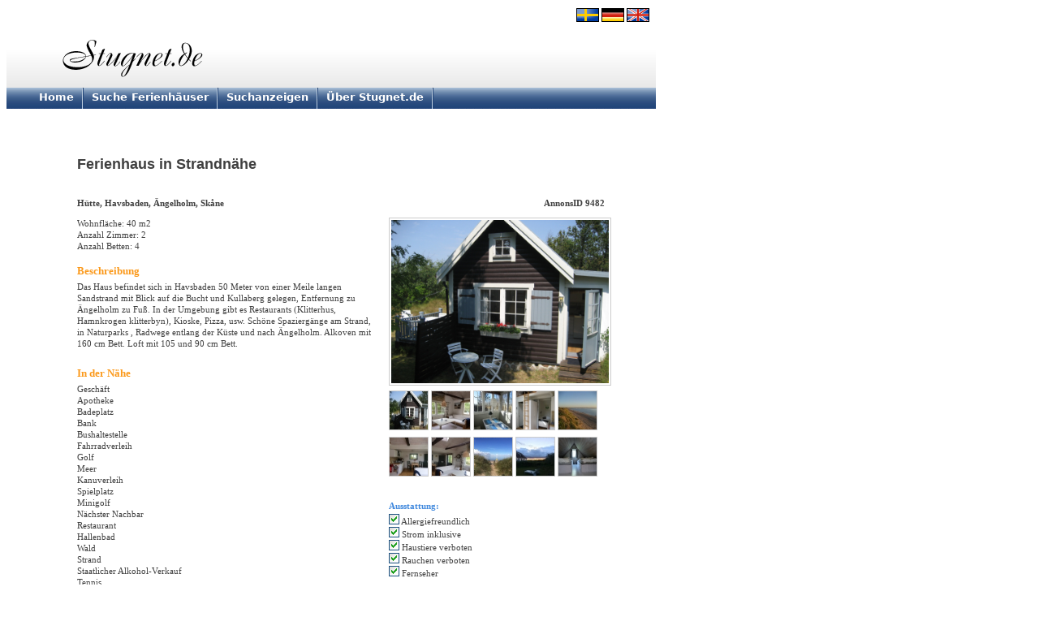

--- FILE ---
content_type: text/html
request_url: https://www.stugnet.de/objekt.asp?id=9482
body_size: 31451
content:
<!DOCTYPE HTML PUBLIC "-//W3C//DTD HTML 4.01 Transitional//EN" "http://www.w3.org/TR/html4/loose.dtd">
<html>
<head>
<title>Ferienhaus  in Strandnähe (Hütte in Havsbaden, Ängelholm, Skåne)</title>
<meta http-equiv="Content-Type" content="text/html; charset=iso-8859-1" >
<meta name="Description" content="Hütte uthyres in Skåne. " >
<meta name="Keywords" content="Ferienhaus  in Strandnähe,Hütte,ferienhaus,Havsbaden, Ängelholm,Skåne,Schweden" >
<link rel="stylesheet" href="/css/style.css" type="text/css" >
<link href="/css/tooltip.css" rel="stylesheet" type="text/css" >

<script type="text/javascript" src="/js/jquery-1.7.1.min.js"></script>
<script type="text/javascript" src="/js/jquery.lightbox-0.5.js"></script>
<link rel="stylesheet" type="text/css" href="/css/jquery.lightbox-0.5.css" media="screen" >
<script type="text/javascript" src="/js/jquery.validate.min.js"></script>
<script type="text/javascript" src="/js/messages_de.js"></script>
<script type="text/javascript">
$(document).ready(function(){
    $("#tsopeform").validate();
  });
</script>
<script type="text/javascript">
    $(function() {
        $('a[rel*=lightbox]').lightBox(); 
    });
</script>

<script type="text/javascript" src="/js/click.js"></script>
</head>

<body>

<div style="LEFT: 710px; POSITION: absolute; TOP: 10px;"><a href="https://www.stugnet.se" title="Hyra stuga"><img width="28" height="17" hspace=0 src="/graphics/stuga.gif" border="0" alt=""></a>&nbsp;<a href="https://www.stugnet.de" title="Ferienhäuser in Schweden"><img width="28" height="17" hspace=0 src="/graphics/ferienhaus2.gif" border="0" alt=""></a>&nbsp;<a href="https://www.stugnet.com" title="Cottages in Sweden"><img width="28" height="17" hspace=0 src="/graphics/cottage.gif" border="0" alt=""></a></div>
<table width="800" border="0" cellspacing="0" cellpadding="0">
<tr>
<td width="800" height="100">
<a href="/"><img src="graphics/ferienhaus.gif" width="800" height="100" border="0" alt="Ferienhäuser in Schweden"></a></td>
</tr>
<tr>
<td width="800" height="20">
	<div id="menu" align="left">
		<div style="float: left; padding-top: 4px;"><span class="menu_txt_off" id="m1"><img src="/graphics/blank.gif" width="40" height="1" border="0" alt=""><a href="/" target="_top">Home</a></span></div>
		<div style="float: left;"><img src="/graphics/blank.gif" width="10" height="1" border="0" alt=""><img src="/graphics/menu_delimiter.gif" width="2" height="26" border="0" alt=""></div>
		<div style="float: left; padding-top: 4px;"><span class="menu_txt_off" id="m2"><img src="/graphics/blank.gif" width="10" height="1" border="0" alt=""><a href="/avancerad.asp" target="_top">Suche Ferienhäuser</a></span></div>
		<div style="float: left;"><img src="/graphics/blank.gif" width="10" height="1" border="0" alt=""><img src="/graphics/menu_delimiter.gif" width="2" height="26" border="0" alt=""></div>
		<div style="float: left; padding-top: 4px;"><span class="menu_txt_off" id="m3"><img src="/graphics/blank.gif" width="10" height="1" border="0" alt=""><a href="/oenskas_hyra.asp" target="_top">Suchanzeigen</a></span></div>
		<div style="float: left;"><img src="/graphics/blank.gif" width="10" height="1" border="0" alt=""><img src="/graphics/menu_delimiter.gif" width="2" height="26" border="0" alt=""></div>
		<div style="float: left; padding-top: 4px;"><span class="menu_txt_off" id="m4"><img src="/graphics/blank.gif" width="10" height="1" border="0" alt=""><a href="/om.asp" target="_top">Über Stugnet.de</a></span></div>
		<div style="float: left;"><img src="/graphics/blank.gif" width="10" height="1" border="0" alt=""><img src="/graphics/menu_delimiter.gif" width="2" height="26" border="0" alt=""></div>
	</div>
&nbsp;
</td>
</tr>
</table>
<img src="graphics/trans_1x1.gif" width="1" height="20" border="0" alt=""><br>

<table width="800" border="0">
<tr>
<td width="80">
	<img src="graphics/trans_1x1.gif" width="80" height="1" border="0" alt="">
</td>
<td width="720">

<!-- # # #  TEXT START  # # # -->

<br><br>
<h1>Ferienhaus  in Strandnähe</h1>
<br>

<table border="0" cellpadding="0" cellspacing="0" width="720">
  <tr valign="top">
    <td>
	<img src="graphics/trans_1x1.gif" width="364" height="1" border="0" alt="">
      <table border="0" cellspacing="0" cellpadding="0" width="364">
        <tr valign="bottom">
          <td width="364">
          <h3>Hütte, Havsbaden, Ängelholm, Skåne</h3>
          </td>
        </tr>
      </table>
    </td>
    <td width="20">
	<img src="graphics/trans_1x1.gif" width="20" height="1" border="0" alt="">
    </td>
    <td width="336">
      <img src="graphics/trans_1x1.gif" width="336" height="1" border="0" alt="">
      <table border="0" cellspacing="0" cellpadding="0" width="336">
        <tr valign="bottom">
          <td width="266" align="right">
            <h3>AnnonsID 9482</h3>
          </td>
          <td width="70" align="right">
          </td>
        </tr>
      </table>
    </td>
  </tr>
  <tr valign="top">  
    <td>
      <span class="text">
      Wohnfläche: 40 m2<br> Anzahl Zimmer: 2<br> 
    Anzahl Betten: 4
      </span>
      <br><br><br>

      <span class="rubrik2">
        Beschreibung
      </span>
      <br>
      <span class="text">
        Das Haus befindet sich in Havsbaden 50 Meter von einer Meile langen Sandstrand  mit Blick auf die Bucht und Kullaberg  gelegen, Entfernung zu Ängelholm zu Fuß. In der Umgebung gibt es Restaurants (Klitterhus, Hamnkrogen klitterbyn), Kioske, Pizza, usw. Schöne Spaziergänge am Strand, in Naturparks , Radwege entlang der Küste und nach Ängelholm. Alkoven mit 160 cm Bett. Loft mit 105 und 90 cm Bett.<br>
      </span>
      <br><br><br>


    <span class="rubrik2">
    In der Nähe
    </span>
    <br>
    <span class="text">
Geschäft<br>
Apotheke<br>
Badeplatz<br>
Bank<br>
Bushaltestelle<br>
Fahrradverleih<br>
Golf<br>
Meer<br>
Kanuverleih<br>
Spielplatz<br>
Minigolf<br>
Nächster Nachbar<br>
Restaurant<br>
Hallenbad<br>
Wald<br>
Strand<br>
Staatlicher Alkohol-Verkauf<br>
Tennis<br>
Wanderwege<br>

    </span>
    <br><br><br>

    <span class="rubrik2">
    Preise und Belegung
    </span>
    <br>
<table cellpadding="2" cellspacing="4" border="0"><tr><td class="cal_season_week_1"><span class="text">N</span></td><td><span class="text">Nebensaison: 10000 SEK/Woche</span></td></tr></table><table cellpadding="2" cellspacing="4" border="0"><tr><td class="cal_season_week_2"><span class="text">H</span></td><td><span class="text">Hochsaison: 12000 SEK/Woche</span></td></tr></table><br>
<br>
<span class="text">An- und Abreisetag: Sonntag</span>
<br>
<br>
<br>
<span class="text">Verfügbare Wochen:</span>
<br>
<br>

                  <table cellpadding="2" cellspacing="4" border="0">
                    <tr>

                      <td colspan="2" class="cal_year"><b>2026</b></td>
                      <td colspan="2" class="cal_year"><a href="objekt.asp?id=9482&amp;ar=2027" class="blue">2027</a></td>
                      <td colspan="14"></td>
                    </tr>
                    <tr>
<td width="14" class="cal_season_week_past"><span class="text"><span class="addToolTip" title="Status: Nicht buchbar">X</span></span></td><td width="14" class="cal_season_week_past"><span class="text"><span class="addToolTip" title="Status: Nicht buchbar">X</span></span></td><td width="14" class="cal_season_week_past"><span class="text"><span class="addToolTip" title="Status: Nicht buchbar">X</span></span></td><td width="14" class="cal_season_week_past"><span class="text"><span class="addToolTip" title="Status: Nicht buchbar">X</span></span></td><td width="14" class="cal_season_week_1"><span class="text"><span class="addToolTip" title="Status: Frei
&lt;br&gt;Ankunft: 2026-01-25
&lt;br&gt;Abreise: 2026-02-01
&lt;br&gt;Saison: Neben
&lt;br&gt;Preis/Woche: 10000 SEK">5</span></span></td><td width="14" class="cal_season_week_1"><span class="text"><span class="addToolTip" title="Status: Frei
&lt;br&gt;Ankunft: 2026-02-01
&lt;br&gt;Abreise: 2026-02-08
&lt;br&gt;Saison: Neben
&lt;br&gt;Preis/Woche: 10000 SEK">6</span></span></td><td width="14" class="cal_season_week_1"><span class="text"><span class="addToolTip" title="Status: Frei
&lt;br&gt;Ankunft: 2026-02-08
&lt;br&gt;Abreise: 2026-02-15
&lt;br&gt;Saison: Neben
&lt;br&gt;Preis/Woche: 10000 SEK">7</span></span></td><td width="14" class="cal_season_week_1"><span class="text"><span class="addToolTip" title="Status: Frei
&lt;br&gt;Ankunft: 2026-02-15
&lt;br&gt;Abreise: 2026-02-22
&lt;br&gt;Saison: Neben
&lt;br&gt;Preis/Woche: 10000 SEK">8</span></span></td><td width="14" class="cal_season_week_1"><span class="text"><span class="addToolTip" title="Status: Frei
&lt;br&gt;Ankunft: 2026-02-22
&lt;br&gt;Abreise: 2026-03-01
&lt;br&gt;Saison: Neben
&lt;br&gt;Preis/Woche: 10000 SEK">9</span></span></td><td width="14" class="cal_season_week_1"><span class="text"><span class="addToolTip" title="Status: Frei
&lt;br&gt;Ankunft: 2026-03-01
&lt;br&gt;Abreise: 2026-03-08
&lt;br&gt;Saison: Neben
&lt;br&gt;Preis/Woche: 10000 SEK">10</span></span></td><td width="14" class="cal_season_week_1"><span class="text"><span class="addToolTip" title="Status: Frei
&lt;br&gt;Ankunft: 2026-03-08
&lt;br&gt;Abreise: 2026-03-15
&lt;br&gt;Saison: Neben
&lt;br&gt;Preis/Woche: 10000 SEK">11</span></span></td><td width="14" class="cal_season_week_1"><span class="text"><span class="addToolTip" title="Status: Frei
&lt;br&gt;Ankunft: 2026-03-15
&lt;br&gt;Abreise: 2026-03-22
&lt;br&gt;Saison: Neben
&lt;br&gt;Preis/Woche: 10000 SEK">12</span></span></td><td width="14" class="cal_season_week_1"><span class="text"><span class="addToolTip" title="Status: Frei
&lt;br&gt;Ankunft: 2026-03-22
&lt;br&gt;Abreise: 2026-03-29
&lt;br&gt;Saison: Neben
&lt;br&gt;Preis/Woche: 10000 SEK">13</span></span></td></tr><tr><td width="14" class="cal_season_week_1"><span class="text"><span class="addToolTip" title="Status: Frei
&lt;br&gt;Ankunft: 2026-03-29
&lt;br&gt;Abreise: 2026-04-05
&lt;br&gt;Saison: Neben
&lt;br&gt;Preis/Woche: 10000 SEK">14</span></span></td><td width="14" class="cal_season_week_1"><span class="text"><span class="addToolTip" title="Status: Frei
&lt;br&gt;Ankunft: 2026-04-05
&lt;br&gt;Abreise: 2026-04-12
&lt;br&gt;Saison: Neben
&lt;br&gt;Preis/Woche: 10000 SEK">15</span></span></td><td width="14" class="cal_season_week_1"><span class="text"><span class="addToolTip" title="Status: Frei
&lt;br&gt;Ankunft: 2026-04-12
&lt;br&gt;Abreise: 2026-04-19
&lt;br&gt;Saison: Neben
&lt;br&gt;Preis/Woche: 10000 SEK">16</span></span></td><td width="14" class="cal_season_week_1"><span class="text"><span class="addToolTip" title="Status: Frei
&lt;br&gt;Ankunft: 2026-04-19
&lt;br&gt;Abreise: 2026-04-26
&lt;br&gt;Saison: Neben
&lt;br&gt;Preis/Woche: 10000 SEK">17</span></span></td><td width="14" class="cal_season_week_1"><span class="text"><span class="addToolTip" title="Status: Frei
&lt;br&gt;Ankunft: 2026-04-26
&lt;br&gt;Abreise: 2026-05-03
&lt;br&gt;Saison: Neben
&lt;br&gt;Preis/Woche: 10000 SEK">18</span></span></td><td width="14" class="cal_season_week_1"><span class="text"><span class="addToolTip" title="Status: Frei
&lt;br&gt;Ankunft: 2026-05-03
&lt;br&gt;Abreise: 2026-05-10
&lt;br&gt;Saison: Neben
&lt;br&gt;Preis/Woche: 10000 SEK">19</span></span></td><td width="14" class="cal_season_week_1"><span class="text"><span class="addToolTip" title="Status: Frei
&lt;br&gt;Ankunft: 2026-05-10
&lt;br&gt;Abreise: 2026-05-17
&lt;br&gt;Saison: Neben
&lt;br&gt;Preis/Woche: 10000 SEK">20</span></span></td><td width="14" class="cal_season_week_1"><span class="text"><span class="addToolTip" title="Status: Frei
&lt;br&gt;Ankunft: 2026-05-17
&lt;br&gt;Abreise: 2026-05-24
&lt;br&gt;Saison: Neben
&lt;br&gt;Preis/Woche: 10000 SEK">21</span></span></td><td width="14" class="cal_season_week_1"><span class="text"><span class="addToolTip" title="Status: Frei
&lt;br&gt;Ankunft: 2026-05-24
&lt;br&gt;Abreise: 2026-05-31
&lt;br&gt;Saison: Neben
&lt;br&gt;Preis/Woche: 10000 SEK">22</span></span></td><td width="14" class="cal_season_week_1"><span class="text"><span class="addToolTip" title="Status: Frei
&lt;br&gt;Ankunft: 2026-05-31
&lt;br&gt;Abreise: 2026-06-07
&lt;br&gt;Saison: Neben
&lt;br&gt;Preis/Woche: 10000 SEK">23</span></span></td><td width="14" class="cal_season_week_2"><span class="text"><span class="addToolTip" title="Status: Frei
&lt;br&gt;Ankunft: 2026-06-07
&lt;br&gt;Abreise: 2026-06-14
&lt;br&gt;Saison: Hoch
&lt;br&gt;Preis/Woche: 12000 SEK">24</span></span></td><td width="14" class="cal_season_week_2"><span class="text"><span class="addToolTip" title="Status: Frei
&lt;br&gt;Ankunft: 2026-06-14
&lt;br&gt;Abreise: 2026-06-21
&lt;br&gt;Saison: Hoch
&lt;br&gt;Preis/Woche: 12000 SEK">25</span></span></td><td width="14" class="cal_season_week_2"><span class="text"><span class="addToolTip" title="Status: Frei
&lt;br&gt;Ankunft: 2026-06-21
&lt;br&gt;Abreise: 2026-06-28
&lt;br&gt;Saison: Hoch
&lt;br&gt;Preis/Woche: 12000 SEK">26</span></span></td></tr><tr><td width="14" class="cal_season_week_2"><span class="text"><span class="addToolTip" title="Status: Frei
&lt;br&gt;Ankunft: 2026-06-28
&lt;br&gt;Abreise: 2026-07-05
&lt;br&gt;Saison: Hoch
&lt;br&gt;Preis/Woche: 12000 SEK">27</span></span></td><td width="14" class="cal_season_week_2"><span class="text"><span class="addToolTip" title="Status: Frei
&lt;br&gt;Ankunft: 2026-07-05
&lt;br&gt;Abreise: 2026-07-12
&lt;br&gt;Saison: Hoch
&lt;br&gt;Preis/Woche: 12000 SEK">28</span></span></td><td width="14" class="cal_season_week_2"><span class="text"><span class="addToolTip" title="Status: Frei
&lt;br&gt;Ankunft: 2026-07-12
&lt;br&gt;Abreise: 2026-07-19
&lt;br&gt;Saison: Hoch
&lt;br&gt;Preis/Woche: 12000 SEK">29</span></span></td><td width="14" class="cal_season_week_2"><span class="text"><span class="addToolTip" title="Status: Frei
&lt;br&gt;Ankunft: 2026-07-19
&lt;br&gt;Abreise: 2026-07-26
&lt;br&gt;Saison: Hoch
&lt;br&gt;Preis/Woche: 12000 SEK">30</span></span></td><td width="14" class="cal_season_week_2"><span class="text"><span class="addToolTip" title="Status: Frei
&lt;br&gt;Ankunft: 2026-07-26
&lt;br&gt;Abreise: 2026-08-02
&lt;br&gt;Saison: Hoch
&lt;br&gt;Preis/Woche: 12000 SEK">31</span></span></td><td width="14" class="cal_season_week_2"><span class="text"><span class="addToolTip" title="Status: Frei
&lt;br&gt;Ankunft: 2026-08-02
&lt;br&gt;Abreise: 2026-08-09
&lt;br&gt;Saison: Hoch
&lt;br&gt;Preis/Woche: 12000 SEK">32</span></span></td><td width="14" class="cal_season_week_2"><span class="text"><span class="addToolTip" title="Status: Frei
&lt;br&gt;Ankunft: 2026-08-09
&lt;br&gt;Abreise: 2026-08-16
&lt;br&gt;Saison: Hoch
&lt;br&gt;Preis/Woche: 12000 SEK">33</span></span></td><td width="14" class="cal_season_week_2"><span class="text"><span class="addToolTip" title="Status: Frei
&lt;br&gt;Ankunft: 2026-08-16
&lt;br&gt;Abreise: 2026-08-23
&lt;br&gt;Saison: Hoch
&lt;br&gt;Preis/Woche: 12000 SEK">34</span></span></td><td width="14" class="cal_season_week_1"><span class="text"><span class="addToolTip" title="Status: Frei
&lt;br&gt;Ankunft: 2026-08-23
&lt;br&gt;Abreise: 2026-08-30
&lt;br&gt;Saison: Neben
&lt;br&gt;Preis/Woche: 10000 SEK">35</span></span></td><td width="14" class="cal_season_week_1"><span class="text"><span class="addToolTip" title="Status: Frei
&lt;br&gt;Ankunft: 2026-08-30
&lt;br&gt;Abreise: 2026-09-06
&lt;br&gt;Saison: Neben
&lt;br&gt;Preis/Woche: 10000 SEK">36</span></span></td><td width="14" class="cal_season_week_1"><span class="text"><span class="addToolTip" title="Status: Frei
&lt;br&gt;Ankunft: 2026-09-06
&lt;br&gt;Abreise: 2026-09-13
&lt;br&gt;Saison: Neben
&lt;br&gt;Preis/Woche: 10000 SEK">37</span></span></td><td width="14" class="cal_season_week_1"><span class="text"><span class="addToolTip" title="Status: Frei
&lt;br&gt;Ankunft: 2026-09-13
&lt;br&gt;Abreise: 2026-09-20
&lt;br&gt;Saison: Neben
&lt;br&gt;Preis/Woche: 10000 SEK">38</span></span></td><td width="14" class="cal_season_week_1"><span class="text"><span class="addToolTip" title="Status: Frei
&lt;br&gt;Ankunft: 2026-09-20
&lt;br&gt;Abreise: 2026-09-27
&lt;br&gt;Saison: Neben
&lt;br&gt;Preis/Woche: 10000 SEK">39</span></span></td></tr><tr><td width="14" class="cal_season_week_1"><span class="text"><span class="addToolTip" title="Status: Frei
&lt;br&gt;Ankunft: 2026-09-27
&lt;br&gt;Abreise: 2026-10-04
&lt;br&gt;Saison: Neben
&lt;br&gt;Preis/Woche: 10000 SEK">40</span></span></td><td width="14" class="cal_season_week_1"><span class="text"><span class="addToolTip" title="Status: Frei
&lt;br&gt;Ankunft: 2026-10-04
&lt;br&gt;Abreise: 2026-10-11
&lt;br&gt;Saison: Neben
&lt;br&gt;Preis/Woche: 10000 SEK">41</span></span></td><td width="14" class="cal_season_week_1"><span class="text"><span class="addToolTip" title="Status: Frei
&lt;br&gt;Ankunft: 2026-10-11
&lt;br&gt;Abreise: 2026-10-18
&lt;br&gt;Saison: Neben
&lt;br&gt;Preis/Woche: 10000 SEK">42</span></span></td><td width="14" class="cal_season_week_1"><span class="text"><span class="addToolTip" title="Status: Frei
&lt;br&gt;Ankunft: 2026-10-18
&lt;br&gt;Abreise: 2026-10-25
&lt;br&gt;Saison: Neben
&lt;br&gt;Preis/Woche: 10000 SEK">43</span></span></td><td width="14" class="cal_season_week_1"><span class="text"><span class="addToolTip" title="Status: Frei
&lt;br&gt;Ankunft: 2026-10-25
&lt;br&gt;Abreise: 2026-11-01
&lt;br&gt;Saison: Neben
&lt;br&gt;Preis/Woche: 10000 SEK">44</span></span></td><td width="14" class="cal_season_week_1"><span class="text"><span class="addToolTip" title="Status: Frei
&lt;br&gt;Ankunft: 2026-11-01
&lt;br&gt;Abreise: 2026-11-08
&lt;br&gt;Saison: Neben
&lt;br&gt;Preis/Woche: 10000 SEK">45</span></span></td><td width="14" class="cal_season_week_1"><span class="text"><span class="addToolTip" title="Status: Frei
&lt;br&gt;Ankunft: 2026-11-08
&lt;br&gt;Abreise: 2026-11-15
&lt;br&gt;Saison: Neben
&lt;br&gt;Preis/Woche: 10000 SEK">46</span></span></td><td width="14" class="cal_season_week_1"><span class="text"><span class="addToolTip" title="Status: Frei
&lt;br&gt;Ankunft: 2026-11-15
&lt;br&gt;Abreise: 2026-11-22
&lt;br&gt;Saison: Neben
&lt;br&gt;Preis/Woche: 10000 SEK">47</span></span></td><td width="14" class="cal_season_week_1"><span class="text"><span class="addToolTip" title="Status: Frei
&lt;br&gt;Ankunft: 2026-11-22
&lt;br&gt;Abreise: 2026-11-29
&lt;br&gt;Saison: Neben
&lt;br&gt;Preis/Woche: 10000 SEK">48</span></span></td><td width="14" class="cal_season_week_1"><span class="text"><span class="addToolTip" title="Status: Frei
&lt;br&gt;Ankunft: 2026-11-29
&lt;br&gt;Abreise: 2026-12-06
&lt;br&gt;Saison: Neben
&lt;br&gt;Preis/Woche: 10000 SEK">49</span></span></td><td width="14" class="cal_season_week_1"><span class="text"><span class="addToolTip" title="Status: Frei
&lt;br&gt;Ankunft: 2026-12-06
&lt;br&gt;Abreise: 2026-12-13
&lt;br&gt;Saison: Neben
&lt;br&gt;Preis/Woche: 10000 SEK">50</span></span></td><td width="14" class="cal_season_week_1"><span class="text"><span class="addToolTip" title="Status: Frei
&lt;br&gt;Ankunft: 2026-12-13
&lt;br&gt;Abreise: 2026-12-20
&lt;br&gt;Saison: Neben
&lt;br&gt;Preis/Woche: 10000 SEK">51</span></span></td><td width="14" class="cal_season_week_1"><span class="text"><span class="addToolTip" title="Status: Frei
&lt;br&gt;Ankunft: 2026-12-20
&lt;br&gt;Abreise: 2026-12-27
&lt;br&gt;Saison: Neben
&lt;br&gt;Preis/Woche: 10000 SEK">52</span></span></td></tr><tr><td width="14" class="cal_season_week_1"><span class="text"><span class="addToolTip" title="Status: Frei
&lt;br&gt;Ankunft: 2026-12-27
&lt;br&gt;Abreise: 2027-01-03
&lt;br&gt;Saison: Neben
&lt;br&gt;Preis/Woche: 10000 SEK">53</span></span></td>                    </tr>
                  </table>
 

    <br><br><br>

    <span class="rubrik2">
    Kontaktinformation
    </span>
    <br>
    <span class="text">
    Birgitta&nbsp;Grönvall<br>
    Hyttstigen 6A<br> 26268&nbsp;Ängelholm<br>
    Handy:     +46 70-5169759<br> 		
    </span>
    <br><br><br><br>

<span class="rubrik2">Buchungsanfrage</span>
<br>
<br>
<a name="mail"></a>
<table class="form">
<tr>
<td>

<form name="tsopeform" id="tsopeform" action="objekt.asp?id=9482#mail" method="post">
<input type="hidden" name="Load" value="2">

<table>
<tr align="left">
<td colspan="2">
   <br>
<span class="formtextredbold">&nbsp;</span>
<br>
</td>
</tr>
<tr align="left">
<td>
<span class="formtextbold">Name:</span>
</td>
<td>
<input type="text" class="required" name="kontaktnamn" size="34" maxlength="50" value="">&nbsp;<span class="formtextredbold">&nbsp;</span>
</td>
</tr>
<tr align="left">
<td>
<span class="formtextbold">Telefon:</span>
</td>
<td>
<input type="text" class="required" name="nummer" size="34" maxlength="50" value="">&nbsp;<span class="formtextredbold">&nbsp;</span>
</td>
</tr>
<tr align="left">
<td>
<span class="formtextbold">E-Mail:</span>
</td>
<td>
<input type="text" class="required email" name="tsope" size="34" maxlength="100" value="">&nbsp;<span class="formtextredbold">&nbsp;</span>
</td>
</tr>
<tr align="left">
<td>
<span class="formtextbold">Nachricht:</span>
</td>
<td>
<textarea class="required" name="meddelande" rows="8" cols="33"></textarea>&nbsp;<span class="formtextredbold">&nbsp;</span>
</td>
</tr>
<tr align="left">
<td>
&nbsp;
</td>
<td>
<input name="skicka" type="submit" class="btn" id="skicka" value="Send">
<br>
</td>
</tr>
</table>
</form>
</td>
</tr>
</table>
<br><br><br>


    </td>
    <td>&nbsp;
    </td>
    <td>


<a href="/bild.asp?image=9482_0_753.JPG" rel="lightbox" title="Klicken für größeres Bild"><img class="pushpict" src="/bild.asp?image=9482_0_753.JPG" id="AdImage0" height="201" name="AdImage0" alt=""><br>
<br>

<img class="pushpict2" SRC="/bild.asp?image=small_9482_0_753.JPG" height="47" width="47" border="0" onmouseover="hscreen(1); return true" alt=""></a>
<a href="/bild.asp?image=9482_0_462.JPG" rel="lightbox"><img class="pushpict2" SRC="/bild.asp?image=small_9482_0_462.JPG" height="47" width="47" border="0" onmouseover="hscreen(2); return true" alt=""></a>
<a href="/bild.asp?image=9482_0_314.JPG" rel="lightbox"><img class="pushpict2" SRC="bild.asp?image=small_9482_0_314.JPG" height="47" width="47" border="0" onmouseover="hscreen(3); return true" alt=""></a>
<a href="/bild.asp?image=9482_0_362.JPG" rel="lightbox"><img class="pushpict2" SRC="bild.asp?image=small_9482_0_362.JPG" height="47" width="47" border="0" onmouseover="hscreen(4); return true" alt=""></a>
<a href="/bild.asp?image=9482_0_526.JPG" rel="lightbox"><img class="pushpict2" SRC="bild.asp?image=small_9482_0_526.JPG" height="47" width="47" border="0" onmouseover="hscreen(5); return true" alt=""></a>
<br><br>
<a href="/bild.asp?image=9482_0_143.JPG" rel="lightbox"><img class="pushpict2" SRC="bild.asp?image=small_9482_0_143.JPG" height="47" width="47" border="0" onmouseover="hscreen(6); return true" alt=""></a>
<a href="/bild.asp?image=9482_0_19.JPG" rel="lightbox"><img class="pushpict2" SRC="bild.asp?image=small_9482_0_19.JPG" height="47" width="47" border="0" onmouseover="hscreen(7); return true" alt=""></a>
<a href="/bild.asp?image=9482_0_999.JPG" rel="lightbox"><img class="pushpict2" SRC="bild.asp?image=small_9482_0_999.JPG" height="47" width="47" border="0" onmouseover="hscreen(8); return true" alt=""></a>
<a href="/bild.asp?image=9482_0_74.JPG" rel="lightbox"><img class="pushpict2" SRC="bild.asp?image=small_9482_0_74.JPG" height="47" width="47" border="0" onmouseover="hscreen(9); return true" alt=""></a>
<a href="/bild.asp?image=9482_0_25.JPG" rel="lightbox"><img class="pushpict2" SRC="bild.asp?image=small_9482_0_25.JPG" height="47" width="47" border="0" onmouseover="hscreen(10); return true" alt=""></a>
<br><br>


<br>
<br>
<br>


<span class="snabbrubrik">Ausstattung:<br></span>
<span class="text">
<img src="graphics/yes.gif" border="0" width="13" height="13" alt=""> Allergiefreundlich<br><img src="graphics/yes.gif" border="0" width="13" height="13" alt=""> Strom inklusive<br><img src="graphics/yes.gif" border="0" width="13" height="13" alt=""> Haustiere verboten<br><img src="graphics/yes.gif" border="0" width="13" height="13" alt=""> Rauchen verboten<br><img src="graphics/yes.gif" border="0" width="13" height="13" alt=""> Fernseher<br>
</span><br><br>

<span class="snabbrubrik">Bad/Toilette:</span><br>
<span class="text">
<img src="graphics/yes.gif" border="0" width="13" height="13" alt=""> WC<br><img src="graphics/yes.gif" border="0" width="13" height="13" alt=""> Dusche<br>
</span><br><br>

<span class="snabbrubrik">Kochen:</span><br>
<span class="text">
<img src="graphics/yes.gif" border="0" width="13" height="13" alt=""> Kochmöglichkeiten<br><img src="graphics/yes.gif" border="0" width="13" height="13" alt=""> Mikrowelle<br><img src="graphics/yes.gif" border="0" width="13" height="13" alt=""> Kühlschrank<br>
</span><br><br>

<span class="snabbrubrik">Waschmöglichkeit:</span><br>
<span class="text">
<img src="graphics/yes.gif" border="0" width="13" height="13" alt=""> Waschmaschine<br>
</span><br><br>

<span class="snabbrubrik">Anderes:</span><br>
<span class="text">
<img src="graphics/yes.gif" border="0" width="13" height="13" alt=""> Netzempfang für Handy<br>
</span><br><br>

<span class="snabbrubrik">Außengelände:</span><br>
<span class="text">
<img src="graphics/yes.gif" border="0" width="13" height="13" alt=""> Veranda<br><img src="graphics/yes.gif" border="0" width="13" height="13" alt=""> Terrasse mit Möbeln<br><img src="graphics/yes.gif" border="0" width="13" height="13" alt=""> Grillplatz<br><img src="graphics/yes.gif" border="0" width="13" height="13" alt=""> Garten<br>
</span><br><br>


<br><br>


    <span class="rubrik2">
    Ähnliche Objekte
    </span>
    <br>
    <span class="text">

	<a class="linkbluebold" href="/objekt.asp?id=139">» &#214;sterlen-Ystad Sandskog: 6 Betten</a><br>

	<a class="linkbluebold" href="/objekt.asp?id=266">» B&#229;stad/ Bj&#228;re-H&#252;tte: 6 Betten</a><br>

	<a class="linkbluebold" href="/objekt.asp?id=433">» Das Ferienhaus Lyck&#229;sstugan nahe &#214;resund: 4 + 2 Betten</a><br>

	<a class="linkbluebold" href="/objekt.asp?id=719">» Die S&#252;dk&#252;ste zwischen Ystad und Trelleborg: 6 Betten</a><br>

    </span>
    <br><br>



    </td>
  </tr>
</table>


<span class="rubrik2">Karte</span>
<div id="map_canvas" style="width: 680; height: 400"></div>

<script type="text/javascript" src="/markers.asp?lat=56.25956368865944&amp;long=12.834858298301696&amp;exclude=9482"></script> 
<script type="text/javascript">
	//show on map
	let map;
	function initMap() { 
		var myLatLng = new google.maps.LatLng(56.25956368865944,12.834858298301696);
		var myOptions = {
			zoom: 15,
			center: myLatLng,
			mapTypeId: google.maps.MapTypeId.ROADMAP
		};
			
//Nytt
		const lcMapView = new google.maps.localContext.LocalContextMapView({
			element: document.getElementById('map_canvas'),
			placeTypePreferences: [
				'bakery', 'cafe', 'drugstore', 'park',
				'restaurant', 'tourist_attraction'
			],
			maxPlaceCount: 5,
		});
		const map = lcMapView.map;
		map.setOptions(myOptions);
//Slut nytt			
			
			
		//var map = new google.maps.Map(document.getElementById("map_canvas"), myOptions);
		var icon = new google.maps.MarkerImage("/graphics/pin_stuga_orange_large_32.png",
			new google.maps.Size(32.0, 32.0),
			new google.maps.Point(0, 0),
			new google.maps.Point(13.0, 32.0)
		);
		var shadow = new google.maps.MarkerImage("/graphics/shadow_large.png",
			new google.maps.Size(49.0, 32.0),
			new google.maps.Point(0, 0),
			new google.maps.Point(13.0, 32.0)
		);
		var marker = new google.maps.Marker({
			position: myLatLng, 
			map: map,
			icon: icon, 
			shadow: shadow,
			zIndex:16000
		}); 
		
		var markersArray = [];
		for (var i=0; i<json.length; i++) {
			var marker = newMarker(new google.maps.LatLng(json[i].lat, json[i].long), json[i].id, json[i].txt, map);
			markersArray.push(marker);
		}

		//var panoramioLayer = new google.maps.panoramio.PanoramioLayer(); 
		//panoramioLayer.setMap(map);		
	} 
	
	function newMarker(markerLocation, markerId, markerTxt, map) {
		var icon2 = new google.maps.MarkerImage("/graphics/pin_stuga_blue_32.png",
			new google.maps.Size(32.0, 32.0),
			new google.maps.Point(0, 0),
			new google.maps.Point(13.0, 32.0)
		);
		var shadow2 = new google.maps.MarkerImage("/graphics/shadow.png",
			new google.maps.Size(49.0, 32.0),
			new google.maps.Point(0, 0),
			new google.maps.Point(13.0, 32.0)
		);
		var marker = new google.maps.Marker({position:markerLocation, icon:icon2, map: map, shadow: shadow2 });
		infowindow = new google.maps.InfoWindow(); 
		google.maps.event.addListener(marker, 'mouseover', function() {
			var contentString = "<div class='content_canvas'>"+markerTxt+"<\/div>";
			infowindow.setOptions({maxWidth:247});
			infowindow.setContent(contentString);
			infowindow.open(map, this);
		});
		google.maps.event.addListener(marker, 'mouseout', function() {
				infowindow.close();
			});
		google.maps.event.addListener(marker, 'click', function() {
				window.open('objekt.asp?id='+markerId, '_self');
			});
		return marker;
	}
</script>

<script type="text/javascript" src="https://maps.googleapis.com/maps/api/js?key=AIzaSyCwGQ-MM08Hb_UHSwb2pCwObqYdvSN5bMY&amp;callback=initMap&amp;libraries=localContext&amp;v=beta">
// &amp;libraries=panoramio&amp;sensor=false"> 
</script> 

<br><br><span class="text">Anzeige aktualisiert: 2025-05-19 19:39:59</span><br><br>
<!-- # # #  TEXT SLUT  # # #-->

</td>
</tr>
</table>
<script type="text/javascript">
<!-- 
var arrays = 10;
if (document.images)
{
  var son = new Array(arrays);
  soff = new Image(290,118);
  soff.src = "/bild.asp?image=9482_0_753.JPG";


  son[1] = new Image(290,218);
  son[1].src = "/bild.asp?image=9482_0_753.JPG";

  son[2] = new Image(290,218);
  son[2].src = "/bild.asp?image=9482_0_462.JPG";

  son[3] = new Image(290,218);
  son[3].src = "/bild.asp?image=9482_0_314.JPG";

  son[4] = new Image(290,218);
  son[4].src = "/bild.asp?image=9482_0_362.JPG";

  son[5] = new Image(290,218);
  son[5].src = "/bild.asp?image=9482_0_526.JPG";

  son[6] = new Image(290,218);
  son[6].src = "/bild.asp?image=9482_0_143.JPG";

  son[7] = new Image(290,218);
  son[7].src = "/bild.asp?image=9482_0_19.JPG";

  son[8] = new Image(290,218);
  son[8].src = "/bild.asp?image=9482_0_999.JPG";

  son[9] = new Image(290,218);
  son[9].src = "/bild.asp?image=9482_0_74.JPG";

  son[10] = new Image(290,218);
  son[10].src = "/bild.asp?image=9482_0_25.JPG";

}    
function hscreen(number)
{
  if (document.images)
  {
    if (number != 0)
    {
      document["AdImage0"].src  = son[number].src;
    }
    else
    {
      document["AdImage0"].src  = soff.src
    }
  }
}
-->
</script>
<script type="text/JavaScript" src="/js/tooltip.js"></script>

<img src="/graphics/trans_1x1.gif" width="1" height="20" border="0" alt="">
<table WIDTH="800" BORDER="0" CELLSPACING="0" CELLPADDING="0" style="border-top: solid 1px #204177;">
<tr>
<td WIDTH="800" HEIGHT="20" BGCOLOR="#F2F2F2" ALIGN="CENTER">
  <div align="right"><font FACE="VERDANA, ARIAL" COLOR="#999999" SIZE="-2"> Stugnet.de . 585 93 Linköping . <script language="JavaScript" type="text/javascript">
<!--
var a,b,c;
b = 'stugnet.d'+'e\">info@';
a = '<a class=\"botten\" href=\"mailto:info'+''+''+'@';
c = 'stu'+'gnet.de'+'<\/a>&nbsp;';
document.write(a+b+c);
//-->
</script>
</font><a href="/sitemap.asp"><img BORDER="0" src="/graphics/sitemap.gif"></a>&nbsp;</div></td>
</tr>
</table>
</body>
</html>

--- FILE ---
content_type: text/html
request_url: https://www.stugnet.de/markers.asp?lat=56.25956368865944&long=12.834858298301696&exclude=9482
body_size: 57866
content:
var json=[];
json[0]={'id':'12013', 'lat':56.29749114761643, 'long':12.810916900634765, 'txt':'<a class="blue" href="/objekt.asp?id=12013">Wohnung am Glashütte auf See</a><br><div class="img_canvas"><img class="pushpict" src="http://www.stugnet.se/DRead/bilder/small/small_12013_0_262.JPG" width="72" height="54" alt=""></div><div class="info_img_canvas"><b>Anzahl Betten: 6</b><br><b>Anzahl Zimmer: 3</b><br><b>Wohnfläche: 90</b><br></div><br><div class="desc_canvas">Rent die Wohnung am 3 room auf 90 m2 in Magnarp / Bj&#246;rkhagen, mit herrlichem Blick auf die...</div>'};
json[1]={'id':'1058', 'lat':56.29919373224936, 'long':12.806518077850341, 'txt':'<a class="blue" href="/objekt.asp?id=1058">Hütte in Magnarp</a><br><div class="img_canvas"><img class="pushpict" src="http://www.stugnet.se/DRead/bilder/small/small_1058_0_175.JPG" width="72" height="54" alt=""></div><div class="info_img_canvas"><b>Anzahl Betten: 6</b><br><b>Anzahl Zimmer: 2</b><br><b>Wohnfläche: 65</b><br></div><br><div class="desc_canvas">Frech Haus mit 1,5 Stockwerken, ca. 65 qm und Keller Erdgeschoss: Flur, zur K&#252;che offenes...</div>'};
json[2]={'id':'17537', 'lat':56.20422147804917, 'long':12.816131114959717, 'txt':'<a class="blue" href="/objekt.asp?id=17537">Bezaubernde Unterkunft in der Umgebung eines Schlosses</a><br><div class="img_canvas"><img class="pushpict" src="http://www.stugnet.se/DRead/bilder/small/small_17537_0_635.JPG" width="72" height="54" alt=""></div><div class="info_img_canvas"><b>Anzahl Betten: 2 + 3</b><br><b>Anzahl Zimmer: 2</b><br></div><br><div class="desc_canvas">Die Unterkunft liegt ruhig und friedlich in einer sch&#246;nen Waldanlage und ist die ehemalige...</div>'};
json[3]={'id':'10067', 'lat':56.27762602556012, 'long':12.956056594848632, 'txt':'<a class="blue" href="/objekt.asp?id=10067">Wohnung auf Pferdehof</a><br><div class="img_canvas"><img class="pushpict" src="http://www.stugnet.se/DRead/bilder/small/small_10067_0_509.JPG" width="72" height="54" alt=""></div><div class="info_img_canvas"><b>Anzahl Betten: 8</b><br><b>Anzahl Zimmer: 3</b><br><b>Wohnfläche: 100</b><br></div><br><div class="desc_canvas">Entspannen Sie auf dem Hof Lyckeg&#229;rden! Wohnung mit 8 Betten in drei Zimmern und...</div>'};
json[4]={'id':'13669', 'lat':56.30651628814479, 'long':12.766542434692383, 'txt':'<a class="blue" href="/objekt.asp?id=13669">Ferienhaus mit wunderbarer Aussicht</a><br><div class="img_canvas"><img class="pushpict" src="http://www.stugnet.se/DRead/bilder/small/small_13669_0_590.JPG" width="72" height="54" alt=""></div><div class="info_img_canvas"><b>Anzahl Betten: 4 + 2</b><br><b>Anzahl Zimmer: 4</b><br><b>Wohnfläche: 75</b><br></div><br><div class="desc_canvas">Ideale Unterkunft f&#252;r diejenigen, die am Meer, in ruhiger Umgebung mit sch&#246;ner Natur...</div>'};
json[5]={'id':'13616', 'lat':56.226486645561494, 'long':12.725209593772888, 'txt':'<a class="blue" href="/objekt.asp?id=13616">Gemutliche haus 350 meter sandstrand</a><br><div class="img_canvas"><img class="pushpict" src="http://www.stugnet.se/DRead/bilder/small/small_13616_0_143.JPG" width="72" height="54" alt=""></div><div class="info_img_canvas"><b>Anzahl Betten: 4 + 3</b><br><b>Anzahl Zimmer: 3</b><br><b>Wohnfläche: 55</b><br></div><br><div class="desc_canvas">350 m vom Farhultbadens kinderfreundlichen Sandstrand liegt dieses gem&#252;tliche Ferienhaus, 55...</div>'};
json[6]={'id':'7462', 'lat':56.25239120025925, 'long':12.658684104681015, 'txt':'<a class="blue" href="/objekt.asp?id=7462">Feriewohnung etage, nahe dem Meer,Kullabygden</a><br><div class="img_canvas"><img class="pushpict" src="http://www.stugnet.se/DRead/bilder/small/small_7462_0_551.JPG" width="72" height="54" alt=""></div><div class="info_img_canvas"><b>Anzahl Betten: 5 + 1</b><br><b>Anzahl Zimmer: 3</b><br><b>Wohnfläche: 80</b><br></div><br><div class="desc_canvas">Feriewohnung nahe dem Meer, Svanshall, Kullabygden  Gem&#252;tliches Etage Feriwohnung im Jahr...</div>'};
json[7]={'id':'1065', 'lat':56.355740685354654, 'long':12.835421562194824, 'txt':'<a class="blue" href="/objekt.asp?id=1065">Hübsche Wohnung auf der Bjärehalbinsel</a><br><div class="img_canvas"><img class="pushpict" src="http://www.stugnet.se/DRead/bilder/small/small_1065_0.JPG" width="72" height="54" alt=""></div><div class="info_img_canvas"><b>Anzahl Betten: 4 + 2</b><br><b>Anzahl Zimmer: 2</b><br><b>Wohnfläche: 35</b><br></div><br><div class="desc_canvas">Saubere Wohnung mit Selbstverpflegung. Eingerichtet f&#252;r 5-6 Personen. Ist sehr sch&#246;n...</div>'};
json[8]={'id':'8284', 'lat':56.35148443754297, 'long':12.825261354446411, 'txt':'<a class="blue" href="/objekt.asp?id=8284">Idylle in Förslöv auf der Bjärehalbinsel</a><br><div class="img_canvas"><img class="pushpict" src="http://www.stugnet.se/DRead/bilder/small/small_8284_3.JPG" width="72" height="54" alt=""></div><div class="info_img_canvas"><b>Anzahl Betten: 2</b><br><b>Anzahl Zimmer: 1</b><br><b>Wohnfläche: 30</b><br></div><br><div class="desc_canvas">Eine kleine Wohnung, fast wie neu, am Rande von F&#246;rsl&#246;v. Eigener Eingang mit Treppe zum...</div>'};
json[9]={'id':'20786', 'lat':56.24316230535212, 'long':12.669474124908447, 'txt':'<a class="blue" href="/objekt.asp?id=20786">Hütte am Meer mit traumhafter Aussicht</a><br><div class="img_canvas"><img class="pushpict" src="http://www.stugnet.se/DRead/bilder/small/small_20786_0.JPG" width="72" height="54" alt=""></div><div class="info_img_canvas"><b>Anzahl Betten: 4 + 2</b><br><b>Anzahl Zimmer: 3</b><br><b>Wohnfläche: 80</b><br></div><br><div class="desc_canvas">Willkommen im idyllischen Rekekroken an der Bucht Sk&#228;lderviken.  Das Haus verf&#252;gt...</div>'};
json[10]={'id':'12623', 'lat':56.21844594942791, 'long':12.713756561279297, 'txt':'<a class="blue" href="/objekt.asp?id=12623">Tipptopp renovierte Villa, 350 m Meer, Farhult</a><br><div class="img_canvas"><img class="pushpict" src="http://www.stugnet.se/DRead/bilder/small/small_12623_0_3.JPG" width="72" height="54" alt=""></div><div class="info_img_canvas"><b>Anzahl Betten: 2 + 2</b><br><b>Anzahl Zimmer: 4</b><br><b>Wohnfläche: 175</b><br></div><br><div class="desc_canvas">Villa von insgesamt 80 m2 plus Keller in Farhult in der N&#228;he von Jonstorp zu vermieten.  350...</div>'};
json[11]={'id':'8254', 'lat':56.20603304448899, 'long':12.720607012488472, 'txt':'<a class="blue" href="/objekt.asp?id=8254">Ferienhaus zu in Ängelholm</a><br><div class="img_canvas"><img class="pushpict" src="http://www.stugnet.se/DRead/bilder/small/small_8254_0_922.JPG" width="72" height="54" alt=""></div><div class="info_img_canvas"><b>Anzahl Betten: 5</b><br><b>Anzahl Zimmer: 5</b><br><b>Wohnfläche: 100</b><br></div><br><div class="desc_canvas">Homepage: www.viakop.se  Betten: 5 + 1  Fachwerkhaus ca. 100 m2. Erdgeschoss: Ger&#228;umige...</div>'};
json[12]={'id':'6856', 'lat':56.26201470081829, 'long':12.61153239007399, 'txt':'<a class="blue" href="/objekt.asp?id=6856">Villa Brittmarie Skäret Höganäs Schweden</a><br><div class="img_canvas"><img class="pushpict" src="http://www.stugnet.se/DRead/bilder/small/small_6856_0_874.JPG" width="72" height="54" alt=""></div><div class="info_img_canvas"><b>Anzahl Betten: 8</b><br><b>Anzahl Zimmer: 6</b><br><b>Wohnfläche: 175</b><br></div><br><div class="desc_canvas">	     Exklsive Villa mit Wunderbaren Weite Aussicht &#252;ber das Meer in S&#252;dschweden...</div>'};
json[13]={'id':'8056', 'lat':56.36801337636525, 'long':12.795928716659546, 'txt':'<a class="blue" href="/objekt.asp?id=8056">Am Golfplatz</a><br><div class="img_canvas"><img class="pushpict" src="http://www.stugnet.se/DRead/bilder/small/small_8056_0_748.JPG" width="72" height="54" alt=""></div><div class="info_img_canvas"><b>Anzahl Betten: 2</b><br><b>Anzahl Zimmer: 1</b><br><b>Wohnfläche: 42</b><br></div><br><div class="desc_canvas">G&#228;steh&#252;tte, beim 14. Abschlag auf dem Golfplatz &#197;kag&#229;rden gelegen. 5 weitere...</div>'};
json[14]={'id':'5261', 'lat':56.26797259089127, 'long':12.59319394826889, 'txt':'<a class="blue" href="/objekt.asp?id=5261">Hütte  in schöner Arild in Skåne, meer</a><br><div class="img_canvas"><img class="pushpict" src="http://www.stugnet.se/DRead/bilder/small/small_5261_0_299.JPG" width="72" height="54" alt=""></div><div class="info_img_canvas"><b>Anzahl Betten: 3 + 1</b><br><b>Anzahl Zimmer: 1</b><br><b>Wohnfläche: 19</b><br></div><br><div class="desc_canvas">&#160;Ferienhaus in sch&#246;nem Arild in Sk&#229;ne 200m Seebad Naturschutzgebiet Unterkunft mit...</div>'};
json[15]={'id':'2197', 'lat':56.2489951850098, 'long':12.580167293548584, 'txt':'<a class="blue" href="/objekt.asp?id=2197">Ferienhaus am Fuß von Kullaberg</a><br><div class="img_canvas"><img class="pushpict" src="http://www.stugnet.se/DRead/bilder/small/small_2197_0_469.JPG" width="72" height="54" alt=""></div><div class="info_img_canvas"><b>Anzahl Betten: 6 + 1</b><br><b>Anzahl Zimmer: 5</b><br><b>Wohnfläche: 100</b><br></div><br><div class="desc_canvas">Mitten auf der Halbinsel Kullen im Nordwesten von Schonen finden Sie dieses bezaubernde Ferienhaus....</div>'};
json[16]={'id':'15055', 'lat':56.24907268743907, 'long':12.579308508429676, 'txt':'<a class="blue" href="/objekt.asp?id=15055">Schönes Häuschens in der Nahe von Kullen und Strand</a><br><div class="img_canvas"><img class="pushpict" src="http://www.stugnet.se/DRead/bilder/small/small_15055_0_484.JPG" width="72" height="54" alt=""></div><div class="info_img_canvas"><b>Anzahl Betten: 4</b><br><b>Anzahl Zimmer: 2</b><br><b>Wohnfläche: 45</b><br></div><br><div class="desc_canvas">Woche 34 und 35 k&#246;nnen Sie f&#252;r SEK 3200 mieten und WIFI ist einbegriffen im Preis....</div>'};
json[17]={'id':'13809', 'lat':56.23406053552906, 'long':12.550218343385495, 'txt':'<a class="blue" href="/objekt.asp?id=13809">Strandnaher und gemütlicher Hof</a><br><div class="img_canvas"><img class="pushpict" src="http://www.stugnet.se/DRead/bilder/small/small_13809_0_226.JPG" width="72" height="54" alt=""></div><div class="info_img_canvas"><b>Anzahl Betten: 2 + 1</b><br><b>Anzahl Zimmer: 2</b><br><b>Wohnfläche: 40</b><br></div><br><div class="desc_canvas">Strandnah und unweit dem wundersch&#246;nen Kullaberg liegt das Sommerparadies Hof Farmen.  Hier...</div>'};
json[18]={'id':'8726', 'lat':56.23438552328707, 'long':12.543492615222931, 'txt':'<a class="blue" href="/objekt.asp?id=8726">Rotes Häuschen in der nähe von Strand und schöner Umgebung</a><br><div class="img_canvas"><img class="pushpict" src="http://www.stugnet.se/DRead/bilder/small/small_8726_0_368.JPG" width="72" height="54" alt=""></div><div class="info_img_canvas"><b>Anzahl Betten: 4</b><br><b>Anzahl Zimmer: 2</b><br><b>Wohnfläche: 50</b><br></div><br><div class="desc_canvas">Willkommen in der sch&#246;nen Umgebung des Kullabergs - einem Paradies in der Provinz...</div>'};
json[19]={'id':'15837', 'lat':56.15908473750751, 'long':12.677417993545532, 'txt':'<a class="blue" href="/objekt.asp?id=15837">Haus auf einem Bauernhof mieten?</a><br><div class="img_canvas"><img class="pushpict" src="http://www.stugnet.se/DRead/bilder/small/small_15837_0_756.JPG" width="72" height="54" alt=""></div><div class="info_img_canvas"><b>Anzahl Betten: 8</b><br><b>Anzahl Zimmer: 4</b><br><b>Wohnfläche: 100</b><br></div><br><div class="desc_canvas">GUNNAR WESTER&#8217;s Haus in der Mitte der sch&#246;nen Kulla Halbinsel mit eigenem Garten von 600...</div>'};
json[20]={'id':'5221', 'lat':56.262148375242404, 'long':13.208280801773071, 'txt':'<a class="blue" href="/objekt.asp?id=5221">Ein Juwel auf dem Lande mit Pool</a><br><div class="img_canvas"><img class="pushpict" src="http://www.stugnet.se/DRead/bilder/small/small_5221_4.JPG" width="72" height="54" alt=""></div><div class="info_img_canvas"><b>Anzahl Betten: 4 + 1</b><br><b>Anzahl Zimmer: 3</b><br><b>Wohnfläche: 60</b><br></div><br><div class="desc_canvas">Freundliche Wohnung auf dem Lande mit W&#228;ldern, Wiesen und Pferden gleich um die Ecke, in...</div>'};
json[21]={'id':'20228', 'lat':56.201999921495606, 'long':12.571261633908989, 'txt':'<a class="blue" href="/objekt.asp?id=20228">Villa Olympia</a><br><div class="img_canvas"><img class="pushpict" src="http://www.stugnet.se/DRead/bilder/small/small_20228_0_443.JPG" width="72" height="54" alt=""></div><div class="info_img_canvas"><b>Anzahl Betten: 6 + 1</b><br><b>Anzahl Zimmer: 4</b><br><b>Wohnfläche: 130</b><br></div><br><div class="desc_canvas">Neu erbautes Haus im Zentrum von H&#246;gan&#228;s Sch&#246;nes und ger&#228;umiges, neu gebautes...</div>'};
json[22]={'id':'266', 'lat':56.414735245450295, 'long':12.764707803726196, 'txt':'<a class="blue" href="/objekt.asp?id=266">Båstad/ Bjäre-Hütte</a><br><div class="img_canvas"><img class="pushpict" src="http://www.stugnet.se/DRead/bilder/small/small_266_0_163.JPG" width="72" height="54" alt=""></div><div class="info_img_canvas"><b>Anzahl Betten: 6</b><br><b>Anzahl Zimmer: 2</b><br><b>Wohnfläche: 70</b><br></div><br><div class="desc_canvas">B&#229;stad. Hoch gelegen, gut ausger&#252;stete H&#252;tte auf der Bj&#228;rehalbinsel, ca. 6 km...</div>'};
json[23]={'id':'26247', 'lat':56.17598506058274, 'long':12.605508804321278, 'txt':'<a class="blue" href="/objekt.asp?id=26247">die weiße Stachelbeerhütte auf der Kulla-Halbinsel</a><br><div class="img_canvas"><img class="pushpict" src="http://www.stugnet.se/DRead/bilder/small/small_26247_0_181.JPG" width="72" height="54" alt=""></div><div class="info_img_canvas"><b>Anzahl Betten: 4 + 4</b><br><b>Anzahl Zimmer: 5</b><br><b>Wohnfläche: 110</b><br></div><br><div class="desc_canvas">ERLEBEN SIE DAS LEBEN AUF EINEM BAUERNHOF MIT GEZ&#196;HMTEN SCHAFEN, KANINCHEN UND KATZEN RUND UM...</div>'};
json[24]={'id':'8527', 'lat':56.17512364438251, 'long':12.605524063110351, 'txt':'<a class="blue" href="/objekt.asp?id=8527">Wilde Erdbeeren Wohnung - Lyckås Gård</a><br><div class="img_canvas"><img class="pushpict" src="http://www.stugnet.se/DRead/bilder/small/small_8527_0_993.JPG" width="72" height="54" alt=""></div><div class="info_img_canvas"><b>Anzahl Betten: 4 + 2</b><br><b>Anzahl Zimmer: 3</b><br><b>Wohnfläche: 80</b><br></div><br><div class="desc_canvas">Wilde Erdbeeren ist eine preisgekr&#246;nte Wohnung aus dem Jahr 2007, die in einem rustikalen,...</div>'};
json[25]={'id':'433', 'lat':56.17484891875986, 'long':12.605438232421875, 'txt':'<a class="blue" href="/objekt.asp?id=433">Das Ferienhaus Lyckåsstugan nahe Öresund</a><br><div class="img_canvas"><img class="pushpict" src="http://www.stugnet.se/DRead/bilder/small/small_433_0_589.JPG" width="72" height="54" alt=""></div><div class="info_img_canvas"><b>Anzahl Betten: 4 + 2</b><br><b>Anzahl Zimmer: 3</b><br><b>Wohnfläche: 75</b><br></div><br><div class="desc_canvas">Neu renoviertes Ferienhaus auf dem Bauernhof Lyck&#229;s im Nordwesten Sk&#229;ne, im sch&#246;nen...</div>'};
json[26]={'id':'8719', 'lat':56.43446679887824, 'long':12.886641025543213, 'txt':'<a class="blue" href="/objekt.asp?id=8719">Villa in Strandnähe in Båstad, Skåne</a><br><div class="img_canvas"><img class="pushpict" src="http://www.stugnet.se/DRead/bilder/small/small_8719_0_721.JPG" width="72" height="54" alt=""></div><div class="info_img_canvas"><b>Anzahl Betten: 9</b><br><b>Anzahl Zimmer: 7</b><br><b>Wohnfläche: 200</b><br></div><br><div class="desc_canvas">Renovierte Villa, 200 qm mit neun Betten in Hemmesl&#246;v, in unmittelbarer N&#228;he zur Riviera...</div>'};
json[27]={'id':'6506', 'lat':56.05889789412345, 'long':12.856026291847229, 'txt':'<a class="blue" href="/objekt.asp?id=6506">Natürlich schöne Lage östlich von Helsingborg</a><br><div class="img_canvas"><img class="pushpict" src="http://www.stugnet.se/DRead/bilder/small/small_6506_0_807.JPG" width="72" height="54" alt=""></div><div class="info_img_canvas"><b>Anzahl Betten: 2 + 2</b><br><b>Anzahl Zimmer: 3</b><br><b>Wohnfläche: 50</b><br></div><br><div class="desc_canvas">Lillhuset ist ein neu renoviertes H&#228;uschen mit K&#252;che, Toilette und Dusche, Wohnzimmer und...</div>'};
json[28]={'id':'8403', 'lat':56.05871518824442, 'long':12.855720520019531, 'txt':'<a class="blue" href="/objekt.asp?id=8403">Natürlich schöne Lage östlich von Helsingborg</a><br><div class="img_canvas"><img class="pushpict" src="http://www.stugnet.se/DRead/bilder/small/small_8403_0_703.JPG" width="72" height="54" alt=""></div><div class="info_img_canvas"><b>Anzahl Betten: 4 + 2</b><br><b>Anzahl Zimmer: 4</b><br><b>Wohnfläche: 125</b><br></div><br><div class="desc_canvas">&#8222;Schwerinska Villan&#8220; ist ein gem&#252;tliches Haus, das in einer fantastischen...</div>'};
json[29]={'id':'1535', 'lat':56.18028931450537, 'long':12.556439638137817, 'txt':'<a class="blue" href="/objekt.asp?id=1535">75 meter vom strand an den Westküste</a><br><div class="img_canvas"><img class="pushpict" src="http://www.stugnet.se/DRead/bilder/small/small_1535_0_153.JPG" width="72" height="54" alt=""></div><div class="info_img_canvas"><b>Anzahl Betten: 4 + 2</b><br><b>Anzahl Zimmer: 4</b><br><b>Wohnfläche: 40</b><br></div><br><div class="desc_canvas">liegt dieses sch&#246;ne Ferienhaus im kleinen Fischerdorf Gamla Lerberget mit freier Sicht auf das...</div>'};
json[30]={'id':'11107', 'lat':56.433421292337975, 'long':12.714016735553741, 'txt':'<a class="blue" href="/objekt.asp?id=11107">Reizende Hütte in ländlicher Umgebung</a><br><div class="img_canvas"><img class="pushpict" src="http://www.stugnet.se/DRead/bilder/small/small_11107_0_599.JPG" width="72" height="54" alt=""></div><div class="info_img_canvas"><b>Anzahl Betten: 2 + 2</b><br><b>Anzahl Zimmer: 2</b><br><b>Wohnfläche: 45</b><br></div><br><div class="desc_canvas">Wir vermieten unser kleines Juwel zwischen Torekov und  B&#229;stad, in unmittelbarer N&#228;he...</div>'};
json[31]={'id':'11179', 'lat':56.15420304064591, 'long':12.573938369750976, 'txt':'<a class="blue" href="/objekt.asp?id=11179">Ein Platz in der Nähe des Meeres</a><br><div class="img_canvas"><img class="pushpict" src="http://www.stugnet.se/DRead/bilder/small/small_11179_0_928.JPG" width="72" height="54" alt=""></div><div class="info_img_canvas"><b>Anzahl Betten: 6</b><br><b>Anzahl Zimmer: 3</b><br><b>Wohnfläche: 75</b><br></div><br><div class="desc_canvas">Unser kleines Haus in Viken hat ein Gesch&#228;ft, eine Bushaltestelle, das Meer und den Golfplatz...</div>'};
json[32]={'id':'5465', 'lat':56.15066752688182, 'long':12.572387024412425, 'txt':'<a class="blue" href="/objekt.asp?id=5465">Hûtte in Viken</a><br><div class="img_canvas"><img class="pushpict" src="http://www.stugnet.se/DRead/bilder/small/small_5465_0.JPG" width="72" height="54" alt=""></div><div class="info_img_canvas"><b>Anzahl Betten: 3</b><br><b>Anzahl Zimmer: 3</b><br><b>Wohnfläche: 38</b><br></div><br><div class="desc_canvas">Kleines, charmantes Ferienhaus auf zwei Etagen auf eigenem, gro&#223;em (900 m2) Grundst&#252;ck....</div>'};
json[33]={'id':'7642', 'lat':56.40969317238363, 'long':13.014904260635376, 'txt':'<a class="blue" href="/objekt.asp?id=7642">Hütte in der Nähe Båstad</a><br><div class="img_canvas"><img class="pushpict" src="http://www.stugnet.se/DRead/bilder/small/small_7642_0_871.JPG" width="72" height="54" alt=""></div><div class="info_img_canvas"><b>Anzahl Betten: 4 + 1</b><br><b>Anzahl Zimmer: 3</b><br><b>Wohnfläche: 90</b><br></div><br><div class="desc_canvas">L&#228;ndliches Idyll am Fu&#223; des H&#246;henzugs Hallands&#229;sen und den sch&#246;nen...</div>'};
json[34]={'id':'6201', 'lat':56.14281946629089, 'long':12.581534385681152, 'txt':'<a class="blue" href="/objekt.asp?id=6201">100 m von Strand und Steg</a><br><div class="img_canvas"><img class="pushpict" src="http://www.stugnet.se/DRead/bilder/small/small_6201_0_939.JPG" width="72" height="54" alt=""></div><div class="info_img_canvas"><b>Anzahl Betten: 4 + 1</b><br><b>Anzahl Zimmer: 2</b><br><b>Wohnfläche: 60</b><br></div><br><div class="desc_canvas">Mieten Sie dieses sagenhaft wohnliche, entz&#252;ckende und saubere Haus! Gamla Viken, in perfekter...</div>'};
json[35]={'id':'4535', 'lat':56.460205364974215, 'long':12.92390763759613, 'txt':'<a class="blue" href="/objekt.asp?id=4535">Skummeslövsstrand</a><br><div class="img_canvas"><img class="pushpict" src="http://www.stugnet.se/DRead/bilder/small/small_4535_0_739.JPG" width="72" height="54" alt=""></div><div class="info_img_canvas"><b>Anzahl Betten: 5</b><br><b>Anzahl Zimmer: 3</b><br><b>Wohnfläche: 65</b><br></div><br><div class="desc_canvas">Liegt auf privatem Grundst&#252;ck mit 2 weiteren kleineren H&#252;tten, die ebenfalls vermietet...</div>'};
json[36]={'id':'13796', 'lat':56.4648269573149, 'long':12.920501232147217, 'txt':'<a class="blue" href="/objekt.asp?id=13796">Zauberhafte Hütte in Meeresnähe</a><br><div class="img_canvas"><img class="pushpict" src="http://www.stugnet.se/DRead/bilder/small/small_13796_0_183.JPG" width="72" height="54" alt=""></div><div class="info_img_canvas"><b>Anzahl Betten: 6</b><br><b>Anzahl Zimmer: 4</b><br><b>Wohnfläche: 75</b><br></div><br><div class="desc_canvas">Zauberhafte H&#252;tte von 75 qm mit einem Grundst&#252;ck von 1000 qm mit sonnigen und schattigen...</div>'};
json[37]={'id':'863', 'lat':56.42174970820642, 'long':12.628140449523925, 'txt':'<a class="blue" href="/objekt.asp?id=863">Modern Haus in Torekov</a><br><div class="img_canvas"><img class="pushpict" src="http://www.stugnet.se/DRead/bilder/small/small_863_0.JPG" width="72" height="54" alt=""></div><div class="info_img_canvas"><b>Anzahl Betten: 7 + 2</b><br><b>Anzahl Zimmer: 6</b><br><b>Wohnfläche: 160</b><br></div><br><div class="desc_canvas">Das Haus ist grade umgebaut von Busgarage bis Loft, das liegt in Zentrum von Torekov mit...</div>'};
json[38]={'id':'24409', 'lat':56.336589168928064, 'long':13.238855600324303, 'txt':'<a class="blue" href="/objekt.asp?id=24409">Hübsches kleines Haus im Buchenwald, in der Nähe des Pools</a><br><div class="img_canvas"><img class="pushpict" src="http://www.stugnet.se/DRead/bilder/small/small_24409_0_33.JPG" width="72" height="54" alt=""></div><div class="info_img_canvas"><b>Anzahl Betten: 4 + 2</b><br><b>Anzahl Zimmer: 3</b><br><b>Wohnfläche: 52</b><br></div><br><div class="desc_canvas">Am &#246;stlichsten Teil von Hallands&#229;sen, umgeben von &#252;ppigem Laubwald, liegt diese...</div>'};
json[39]={'id':'3199', 'lat':56.489652412069354, 'long':12.940928936004638, 'txt':'<a class="blue" href="/objekt.asp?id=3199">Schwedischen Sommer Traum</a><br><div class="img_canvas"><img class="pushpict" src="http://www.stugnet.se/DRead/bilder/small/small_3199_0_435.JPG" width="72" height="54" alt=""></div><div class="info_img_canvas"><b>Anzahl Betten: 6 + 2</b><br><b>Anzahl Zimmer: 5</b><br><b>Wohnfläche: 150</b><br></div><br><div class="desc_canvas">Schwedischen Sommer Traum mit Fahnenmast, sch&#246;nen Garten und drei Terrassen. Ein Innenhof mit...</div>'};
json[40]={'id':'15171', 'lat':56.29268287121777, 'long':13.346028327941895, 'txt':'<a class="blue" href="/objekt.asp?id=15171">HD Hof Ånhult</a><br><div class="img_canvas"><img class="pushpict" src="http://www.stugnet.se/DRead/bilder/small/small_15171_0_827.JPG" width="72" height="54" alt=""></div><div class="info_img_canvas"><b>Anzahl Betten: 24 + 2</b><br><b>Anzahl Zimmer: 16</b><br><b>Wohnfläche: 500</b><br></div><br><div class="desc_canvas">Hof, bestehend aus 5 H&#228;usern mit einer Location f&#252;r Feste, frisch renoviert. Jedes Haus...</div>'};
json[41]={'id':'4865', 'lat':56.354694500876285, 'long':13.230586051940918, 'txt':'<a class="blue" href="/objekt.asp?id=4865">Panoramahaus am see</a><br><div class="img_canvas"><img class="pushpict" src="http://www.stugnet.se/DRead/bilder/small/small_4865_0.JPG" width="72" height="54" alt=""></div><div class="info_img_canvas"><b>Anzahl Betten: 4 + 2</b><br><b>Anzahl Zimmer: 3</b><br><b>Wohnfläche: 45</b><br></div><br><div class="desc_canvas">Gem&#252;tliches Ferienhaus mit 4 Betten an einem gro&#223;en Meer mit einem Strand....</div>'};
json[42]={'id':'20414', 'lat':56.50026619786974, 'long':12.948583541831908, 'txt':'<a class="blue" href="/objekt.asp?id=20414">Schönes Haus in Laufnähe zum Strand</a><br><div class="img_canvas"><img class="pushpict" src="http://www.stugnet.se/DRead/bilder/small/small_20414_0.JPG" width="72" height="54" alt=""></div><div class="info_img_canvas"><b>Anzahl Betten: 4 + 2</b><br><b>Anzahl Zimmer: 3</b><br><b>Wohnfläche: 75</b><br></div><br><div class="desc_canvas">Willkommen in diesem modernen Sommerhaus, nur wenige Gehminuten vom sch&#246;nen Mellbystrand...</div>'};
json[43]={'id':'11619', 'lat':56.393393121271124, 'long':13.165054321289062, 'txt':'<a class="blue" href="/objekt.asp?id=11619">Einzigartige Rundblockhütte in Süd-Halland</a><br><div class="img_canvas"><img class="pushpict" src="http://www.stugnet.se/DRead/bilder/small/small_11619_0_535.JPG" width="72" height="54" alt=""></div><div class="info_img_canvas"><b>Anzahl Betten: 9 + 2</b><br><b>Anzahl Zimmer: 5</b><br><b>Wohnfläche: 150</b><br></div><br><div class="desc_canvas">Wir laden Sie ein, unser echtes Rundblockhaus zu mieten, wundersch&#246;n gelegen in...</div>'};
json[44]={'id':'6921', 'lat':56.50911512906343, 'long':12.942384904672508, 'txt':'<a class="blue" href="/objekt.asp?id=6921">Gemütliches Ferienhaus am Meer</a><br><div class="img_canvas"><img class="pushpict" src="http://www.stugnet.se/DRead/bilder/small/small_6921_0_503.PNG" width="72" height="54" alt=""></div><div class="info_img_canvas"><b>Anzahl Betten: 2</b><br><b>Anzahl Zimmer: 1</b><br><b>Wohnfläche: 11</b><br></div><br><div class="desc_canvas">Kleine niedliche&#160;H&#252;tte am Meer, in den D&#252;nen und Schwedens l&#228;ngstem Sandstrand...</div>'};
json[45]={'id':'7835', 'lat':56.32608271842983, 'long':13.317060470581054, 'txt':'<a class="blue" href="/objekt.asp?id=7835">Zauberhafte Kate in Svinstorp</a><br><div class="img_canvas"><img class="pushpict" src="http://www.stugnet.se/DRead/bilder/small/small_7835_0_347.JPG" width="72" height="54" alt=""></div><div class="info_img_canvas"><b>Anzahl Betten: 4 + 2</b><br><b>Anzahl Zimmer: 3</b><br><b>Wohnfläche: 75</b><br></div><br><div class="desc_canvas">1909 erbaute Kate in Svinstorp, ca. 5 km von &#214;rkelljunga. Die Kate liegt am Waldrand und hat...</div>'};
json[46]={'id':'2593', 'lat':56.515013240990726, 'long':12.947993874549866, 'txt':'<a class="blue" href="/objekt.asp?id=2593">Ein Ferienhaus in der Nähe von der See</a><br><div class="img_canvas"><img class="pushpict" src="http://www.stugnet.se/DRead/bilder/small/small_2593_0.JPG" width="72" height="54" alt=""></div><div class="info_img_canvas"><b>Anzahl Betten: 5</b><br><b>Anzahl Zimmer: 3</b><br><b>Wohnfläche: 60</b><br></div><br><div class="desc_canvas">Weitere Information: Ruf mich an (Ich spreche Deutsch) http://mellbystrand.googlepages.com</div>'};
json[47]={'id':'1647', 'lat':56.318827502906686, 'long':13.379899263381958, 'txt':'<a class="blue" href="/objekt.asp?id=1647">Gem. Hütte, Seenähe, Angeln, Waldumgebun</a><br><div class="img_canvas"><img class="pushpict" src="http://www.stugnet.se/DRead/bilder/small/small_1647_0.JPG" width="72" height="54" alt=""></div><div class="info_img_canvas"><b>Anzahl Betten: 3</b><br><b>Anzahl Zimmer: 2</b><br><b>Wohnfläche: 38</b><br></div><br><div class="desc_canvas">Gem&#252;tliches kleines Ferienhaus im see- und waldreichen Gebiet von Nordschonen an der Grenze zu...</div>'};
json[48]={'id':'2318', 'lat':56.41950961215827, 'long':13.195470571517944, 'txt':'<a class="blue" href="/objekt.asp?id=2318">Ferienhaus, Halland Schweden</a><br><div class="img_canvas"><img class="pushpict" src="http://www.stugnet.se/DRead/bilder/small/small_2318_0.JPG" width="72" height="54" alt=""></div><div class="info_img_canvas"><b>Anzahl Betten: 6</b><br><b>Anzahl Zimmer: 3</b><br><b>Wohnfläche: 100</b><br></div><br><div class="desc_canvas">Ferienh&#228;user in F&#229;gels&#229;ng, 5km au&#223;erhalb V&#229;xtorp.  6 Betten (Kopfkissen...</div>'};
json[49]={'id':'15122', 'lat':55.94179803265573, 'long':12.772252773866057, 'txt':'<a class="blue" href="/objekt.asp?id=15122">Hütte meernah, 25 m vom Steg</a><br><div class="img_canvas"><img class="pushpict" src="http://www.stugnet.se/DRead/bilder/small/small_15122_0_468.JPG" width="72" height="54" alt=""></div><div class="info_img_canvas"><b>Anzahl Betten: 2 + 1</b><br><b>Anzahl Zimmer: 2</b><br><b>Wohnfläche: 40</b><br></div><br><div class="desc_canvas">Die H&#252;tte befindet sich in &#197;labodarna, 100 m vom Yachthafen und von Restaurants,...</div>'};
json[50]={'id':'12329', 'lat':55.94189416887523, 'long':12.7716064453125, 'txt':'<a class="blue" href="/objekt.asp?id=12329">Fischer auf See mit eigenem Steg</a><br><div class="img_canvas"><img class="pushpict" src="http://www.stugnet.se/DRead/bilder/small/small_12329_0_687.JPG" width="72" height="54" alt=""></div><div class="info_img_canvas"><b>Anzahl Betten: 2 + 1</b><br><b>Anzahl Zimmer: 1</b><br><b>Wohnfläche: 28</b><br></div><br><div class="desc_canvas">10 m von der Ton, in dem malerischen Fischerdorf &#197;labodarna, dieses Haus mit unverbaubarem...</div>'};
json[51]={'id':'15763', 'lat':56.16518449288057, 'long':13.387994170188904, 'txt':'<a class="blue" href="/objekt.asp?id=15763">Gästeunterkunft in ländlicher Idylle</a><br><div class="img_canvas"><img class="pushpict" src="http://www.stugnet.se/DRead/bilder/small/small_15763_0.JPG" width="72" height="54" alt=""></div><div class="info_img_canvas"><b>Anzahl Betten: 6</b><br><b>Anzahl Zimmer: 4</b><br><b>Wohnfläche: 135</b><br></div><br><div class="desc_canvas">Exklusives Haus in einer stillen, l&#228;ndlichen und friedlichen Gegend von hoher...</div>'};
json[52]={'id':'15120', 'lat':56.16495116468103, 'long':13.388511568291506, 'txt':'<a class="blue" href="/objekt.asp?id=15120">Gästeunterkunft in ländlicher, ruhiger Gegend</a><br><div class="img_canvas"><img class="pushpict" src="http://www.stugnet.se/DRead/bilder/small/small_15120_0_443.JPG" width="72" height="54" alt=""></div><div class="info_img_canvas"><b>Anzahl Betten: 4</b><br><b>Anzahl Zimmer: 2</b><br><b>Wohnfläche: 55</b><br></div><br><div class="desc_canvas">Exklusive H&#252;tte in einer stillen, l&#228;ndlichen und friedlichen Gegend von hoher...</div>'};
json[53]={'id':'9231', 'lat':55.90964812276291, 'long':12.72266149520874, 'txt':'<a class="blue" href="/objekt.asp?id=9231">Urlaub mit exklusiven Blick auf das Meer</a><br><div class="img_canvas"><img class="pushpict" src="http://www.stugnet.se/DRead/bilder/small/small_9231_0_248.JPG" width="72" height="54" alt=""></div><div class="info_img_canvas"><b>Anzahl Betten: 5</b><br><b>Anzahl Zimmer: 4</b><br><b>Wohnfläche: 100</b><br></div><br><div class="desc_canvas">Das Ferienhaus liegt auf der Insel Ven im &#214;resund zwischen Schweden und D&#228;nemark. Das...</div>'};
json[54]={'id':'5955', 'lat':56.64546252152706, 'long':12.889307677778561, 'txt':'<a class="blue" href="/objekt.asp?id=5955">Ferienhaus am Östra Stranden in Halmstad</a><br><div class="img_canvas"><img class="pushpict" src="http://www.stugnet.se/DRead/bilder/small/small_5955_0_640.JPG" width="72" height="54" alt=""></div><div class="info_img_canvas"><b>Anzahl Betten: 4 + 2</b><br><b>Anzahl Zimmer: 2</b><br><b>Wohnfläche: 34</b><br></div><br><div class="desc_canvas">Sch&#246;nes Ferienhaus am &#214;stra Stranden in Halmstad</div>'};
json[55]={'id':'14663', 'lat':56.64759550720788, 'long':12.891984415473416, 'txt':'<a class="blue" href="/objekt.asp?id=14663">Ferienhaus mit höchster Standard 60+10 qm</a><br><div class="img_canvas"><img class="pushpict" src="http://www.stugnet.se/DRead/bilder/small/small_14663_0_595.JPG" width="72" height="54" alt=""></div><div class="info_img_canvas"><b>Anzahl Betten: 6 + 1</b><br><b>Anzahl Zimmer: 4</b><br><b>Wohnfläche: 84</b><br></div><br><div class="desc_canvas">Haus mit h&#246;chsten Standard mit Fu&#223;weg zum Meer und 9-Loch-Golfplatz, 3 km ins Zentrum von...</div>'};
json[56]={'id':'6351', 'lat':56.64808744458303, 'long':12.893644273281097, 'txt':'<a class="blue" href="/objekt.asp?id=6351">Ferienhaus am Östra stranden, Halmstad</a><br><div class="img_canvas"><img class="pushpict" src="http://www.stugnet.se/DRead/bilder/small/small_6351_0_219.JPG" width="72" height="54" alt=""></div><div class="info_img_canvas"><b>Anzahl Betten: 4 + 2</b><br><b>Anzahl Zimmer: 3</b><br><b>Wohnfläche: 40</b><br></div><br><div class="desc_canvas">Charmantes Ferienhaus am &#214;stra Stranden wird an gut erzogene Familien, &#228;ltere oder ruhige...</div>'};
json[57]={'id':'16572', 'lat':55.90651796564686, 'long':12.692642211914062, 'txt':'<a class="blue" href="/objekt.asp?id=16572">Leben auf eine typische Insel hof</a><br><div class="img_canvas"><img class="pushpict" src="http://www.stugnet.se/DRead/bilder/small/small_16572_0_545.JPG" width="72" height="54" alt=""></div><div class="info_img_canvas"><b>Anzahl Betten: 2 + 2</b><br><b>Anzahl Zimmer: 2</b><br><b>Wohnfläche: 55</b><br></div><br><div class="desc_canvas">Welcome to the little island Hven (Ven) just off the west-coast of Sk&#229;ne in the southern part...</div>'};
json[58]={'id':'4786', 'lat':56.64692394788212, 'long':12.753300368785858, 'txt':'<a class="blue" href="/objekt.asp?id=4786">Neu renov. Freizeithaus 50m z. Meer, WAHNSINNIGE AUSSICHT</a><br><div class="img_canvas"><img class="pushpict" src="http://www.stugnet.se/DRead/bilder/small/small_4786_0.JPG" width="72" height="54" alt=""></div><div class="info_img_canvas"><b>Anzahl Betten: 9</b><br><b>Anzahl Zimmer: 5</b><br><b>Wohnfläche: 88</b><br></div><br><div class="desc_canvas">Im Winter bewohnbares Freizeithaus in Sandhamn/Tyl&#246;sand zu  vermieten. 2010 von innen ganz...</div>'};
json[59]={'id':'13123', 'lat':56.64397596728811, 'long':12.72733524441719, 'txt':'<a class="blue" href="/objekt.asp?id=13123">Ferienhaus in Tylösand</a><br><div class="img_canvas"><img class="pushpict" src="http://www.stugnet.se/DRead/bilder/small/small_13123_0_438.JPG" width="72" height="54" alt=""></div><div class="info_img_canvas"><b>Anzahl Betten: 4 + 3</b><br><b>Anzahl Zimmer: 2</b><br><b>Wohnfläche: 38</b><br></div><br><div class="desc_canvas">Ferienhaus mit 2 Zimmern (38 m2) mit Meerblick auf Tyludden, Tyl&#246;sand, Halmstad. Im...</div>'};
json[60]={'id':'1063', 'lat':56.14401939034592, 'long':13.48846435546875, 'txt':'<a class="blue" href="/objekt.asp?id=1063">Schone Ferienwohnung</a><br><div class="img_canvas"><img class="pushpict" src="http://www.stugnet.se/DRead/bilder/small/small_1063_0_459.JPG" width="72" height="54" alt=""></div><div class="info_img_canvas"><b>Anzahl Betten: 2</b><br><b>Anzahl Zimmer: 2</b><br><b>Wohnfläche: 70</b><br></div><br><div class="desc_canvas">Herzlich Willkommen im &#8221;Hoefijzerg&#229;rd&#8221;, V&#228;stra Torup, Schweden. Unser Haus...</div>'};
json[61]={'id':'13566', 'lat':56.134168127043885, 'long':13.475675582885742, 'txt':'<a class="blue" href="/objekt.asp?id=13566">Blockhütte mit Sauna nah am See</a><br><div class="img_canvas"><img class="pushpict" src="http://www.stugnet.se/DRead/bilder/small/small_13566_0_244.JPG" width="72" height="54" alt=""></div><div class="info_img_canvas"><b>Anzahl Betten: 4 + 2</b><br><b>Anzahl Zimmer: 3</b><br><b>Wohnfläche: 50</b><br></div><br><div class="desc_canvas">TV * WiFi * Sauna * Ruderboot am See * Bettw&#228;sche ist im Preis inbegriffen!  Gem&#252;tliche...</div>'};
json[62]={'id':'21164', 'lat':56.43873669222288, 'long':13.376339204020837, 'txt':'<a class="blue" href="/objekt.asp?id=21164">Hütte 4 Betten, Hund ok.</a><br><div class="img_canvas"><img class="pushpict" src="http://www.stugnet.se/DRead/bilder/small/small_21164_0_177.JPG" width="72" height="54" alt=""></div><div class="info_img_canvas"><b>Anzahl Betten: 2 + 2</b><br><b>Anzahl Zimmer: 4</b><br><b>Wohnfläche: 50</b><br></div><br><div class="desc_canvas">Bezaubernde H&#252;tte, innen frisch gestrichen und in zeitlosem Stil eingerichtet, auf einem...</div>'};
json[63]={'id':'1102', 'lat':56.12450514373685, 'long':13.46649169921875, 'txt':'<a class="blue" href="/objekt.asp?id=1102">Gemutliches Ferienhaus in sud Schweden</a><br><div class="img_canvas"><img class="pushpict" src="http://www.stugnet.se/DRead/bilder/small/small_1102_0_523.JPG" width="72" height="54" alt=""></div><div class="info_img_canvas"><b>Anzahl Betten: 6</b><br><b>Anzahl Zimmer: 4</b><br><b>Wohnfläche: 90</b><br></div><br><div class="desc_canvas">Ferienhaus &#8222; Knutsbo&#8220; direkt am Waldrand, ein sehr gem&#252;tliches Haus f&#252;r Ihre...</div>'};
json[64]={'id':'10629', 'lat':56.68563037747421, 'long':12.742080688476562, 'txt':'<a class="blue" href="/objekt.asp?id=10629">Toplage, Golf und Bad nahebei</a><br><div class="img_canvas"><img class="pushpict" src="http://www.stugnet.se/DRead/bilder/small/small_10629_0_305.JPG" width="72" height="54" alt=""></div><div class="info_img_canvas"><b>Anzahl Betten: 2 + 2</b><br><b>Anzahl Zimmer: 2</b><br><b>Wohnfläche: 90</b><br></div><br><div class="desc_canvas">Wohnung in der ersten Etage eines Einfamilienhauses in ruhiger und l&#228;ndlicher Lage, gleich...</div>'};
json[65]={'id':'19483', 'lat':56.02751207489007, 'long':13.344482714503556, 'txt':'<a class="blue" href="/objekt.asp?id=19483">Hütte in schöner, naturnaher Lage</a><br><div class="img_canvas"><img class="pushpict" src="http://www.stugnet.se/DRead/bilder/small/small_19483_0_545.JPG" width="72" height="54" alt=""></div><div class="info_img_canvas"><b>Anzahl Betten: 4 + 1</b><br><b>Anzahl Zimmer: 3</b><br><b>Wohnfläche: 50</b><br></div><br><div class="desc_canvas">Gem&#252;tliche, neu renovierte, v&#246;llig moderne H&#252;tte. Ein Naturgrundst&#252;ck in...</div>'};
json[66]={'id':'6004', 'lat':56.28196198070419, 'long':13.842086791992188, 'txt':'<a class="blue" href="/objekt.asp?id=6004">Haus im Wald</a><br><div class="img_canvas"><img class="pushpict" src="http://www.stugnet.se/DRead/bilder/small/small_6004_0_859.JPG" width="72" height="54" alt=""></div><div class="info_img_canvas"><b>Anzahl Betten: 6</b><br><b>Anzahl Zimmer: 5</b><br><b>Wohnfläche: 104</b><br></div><br><div class="desc_canvas">Dieses Haus aus dem Jahr 1928 liegt ruhig im Wald gelegen. Es hat wundersch&#246;ne W&#228;lder und...</div>'};
json[67]={'id':'8729', 'lat':56.71910033164622, 'long':12.690292596817017, 'txt':'<a class="blue" href="/objekt.asp?id=8729">Haverdalsstrand</a><br><div class="img_canvas"><img class="pushpict" src="http://www.stugnet.se/DRead/bilder/small/small_8729_0_722.JPG" width="72" height="54" alt=""></div><div class="info_img_canvas"><b>Anzahl Betten: 4 + 3</b><br><b>Anzahl Zimmer: 3</b><br><b>Wohnfläche: 60</b><br></div><br><div class="desc_canvas">7 Betten, von denen 3 im Gartenhaus. Nah am Meer und Golf.</div>'};
json[68]={'id':'18790', 'lat':56.30397246894466, 'long':13.853270534891635, 'txt':'<a class="blue" href="/objekt.asp?id=18790">Hütte in Wald & Natur</a><br><div class="img_canvas"><img class="pushpict" src="http://www.stugnet.se/DRead/bilder/small/small_18790_0_210.JPG" width="72" height="54" alt=""></div><div class="info_img_canvas"><b>Anzahl Betten: 2 + 2</b><br><b>Anzahl Zimmer: 2</b><br><b>Wohnfläche: 45</b><br></div><br><div class="desc_canvas">Landschaftlich sehr sch&#246;n gelegene kleine H&#252;tte von 45 qm im Bereich...</div>'};
json[69]={'id':'7251', 'lat':56.7146815887989, 'long':13.12591552734375, 'txt':'<a class="blue" href="/objekt.asp?id=7251">Herrehaus in des Småland</a><br><div class="img_canvas"><img class="pushpict" src="http://www.stugnet.se/DRead/bilder/small/small_7251_0_921.GIF" width="72" height="54" alt=""></div><div class="info_img_canvas"><b>Anzahl Betten: 13 + 2</b><br><b>Anzahl Zimmer: 5</b><br><b>Wohnfläche: 550</b><br></div><br><div class="desc_canvas">Ein sch&#246;nes 20. Jahrhundert Herrenhaus in der Mitte des Sm&#229;land. Das Herrenhaus ist durch...</div>'};
json[70]={'id':'10132', 'lat':56.28720894058158, 'long':13.98980283702258, 'txt':'<a class="blue" href="/objekt.asp?id=10132">Ferienhaus in der Nähe der See und Wald</a><br><div class="img_canvas"><img class="pushpict" src="http://www.stugnet.se/DRead/bilder/small/small_10132_0_319.JPG" width="72" height="54" alt=""></div><div class="info_img_canvas"><b>Anzahl Betten: 4 + 2</b><br><b>Anzahl Zimmer: 2</b><br><b>Wohnfläche: 65</b><br></div><br><div class="desc_canvas">Auf Svartarp 2336 finden Sie in unserem gem&#252;tlichen Bauernhaus mit unmittelbarer N&#228;he zu...</div>'};
json[71]={'id':'25747', 'lat':56.23387246179141, 'long':14.02569352341625, 'txt':'<a class="blue" href="/objekt.asp?id=25747">Gemütliches Haus in Broby - am See und der Wiese</a><br><div class="img_canvas"><img class="pushpict" src="http://www.stugnet.se/DRead/bilder/small/small_25747_0_717.JPG" width="72" height="54" alt=""></div><div class="info_img_canvas"><b>Anzahl Betten: 6</b><br><b>Anzahl Zimmer: 6</b><br><b>Wohnfläche: 103</b><br></div><br><div class="desc_canvas">Willkommen in unserer charmanten 60er -Jahre -H&#252;tte mit wundersch&#246;nem Blick auf Wiese und...</div>'};
json[72]={'id':'20334', 'lat':56.77849589368659, 'long':12.615803723916088, 'txt':'<a class="blue" href="/objekt.asp?id=20334">Ferienhaus mit Seeblick in Steninge</a><br><div class="img_canvas"><img class="pushpict" src="http://www.stugnet.se/DRead/bilder/small/small_20334_0_429.JPG" width="72" height="54" alt=""></div><div class="info_img_canvas"><b>Anzahl Betten: 4 + 2</b><br><b>Anzahl Zimmer: 4</b><br><b>Wohnfläche: 80</b><br></div><br><div class="desc_canvas">Sommerhaus am Meer am Stensj&#246; Naturschutzgebiet. wohnzimmer, zwei Schlafzimmer, Sofabett im...</div>'};
json[73]={'id':'15949', 'lat':56.33829735496137, 'long':13.966222285525873, 'txt':'<a class="blue" href="/objekt.asp?id=15949">Seehütte, ein Idyll mit gutem Standard</a><br><div class="img_canvas"><img class="pushpict" src="http://www.stugnet.se/DRead/bilder/small/small_15949_0_298.JPG" width="72" height="54" alt=""></div><div class="info_img_canvas"><b>Anzahl Betten: 5 + 3</b><br><b>Anzahl Zimmer: 4</b><br><b>Wohnfläche: 62</b><br></div><br><div class="desc_canvas">Gem&#252;tliche, von innen frisch renovierte rote H&#252;tte mit wei&#223;en Kanten, mit einem...</div>'};
json[74]={'id':'2497', 'lat':56.593572507715294, 'long':13.490159511566162, 'txt':'<a class="blue" href="/objekt.asp?id=2497">Waldidylle!</a><br><div class="img_canvas"><img class="pushpict" src="http://www.stugnet.se/DRead/bilder/small/small_2497_0.JPG" width="72" height="54" alt=""></div><div class="info_img_canvas"><b>Anzahl Betten: 5 + 4</b><br><b>Anzahl Zimmer: 5</b><br><b>Wohnfläche: 70</b><br></div><br><div class="desc_canvas">Ferienhaus, gelegen etwa 20 Kilometer nordwestlich von Markaryd im s&#252;dwestlichen Teil...</div>'};
json[75]={'id':'18267', 'lat':56.821234623272765, 'long':12.621596027165651, 'txt':'<a class="blue" href="/objekt.asp?id=18267">Idyllische Hütte, 600 m von Meer und Strand</a><br><div class="img_canvas"><img class="pushpict" src="http://www.stugnet.se/DRead/bilder/small/small_18267_0_685.JPG" width="72" height="54" alt=""></div><div class="info_img_canvas"><b>Anzahl Betten: 2 + 2</b><br><b>Anzahl Zimmer: 2</b><br><b>Wohnfläche: 36</b><br></div><br><div class="desc_canvas">Diese neu renovierte H&#252;tte f&#252;r 2-4 Personen mit maritimer Atmosph&#228;re und dem...</div>'};
json[76]={'id':'15226', 'lat':56.86548992005694, 'long':12.613849639892578, 'txt':'<a class="blue" href="/objekt.asp?id=15226">Ferienhaus in ländlicher Lage in der Nähe von Wald und Meer</a><br><div class="img_canvas"><img class="pushpict" src="http://www.stugnet.se/DRead/bilder/small/small_15226_0_139.JPG" width="72" height="54" alt=""></div><div class="info_img_canvas"><b>Anzahl Betten: 2 + 2</b><br><b>Anzahl Zimmer: 2</b><br><b>Wohnfläche: 35</b><br></div><br><div class="desc_canvas">Willkommen in unserer charmanten Lillstuga in Dala, Boberg, ca 8 km s&#252;dlich von Falkenberg in...</div>'};
json[77]={'id':'6108', 'lat':56.44922168689783, 'long':13.894234299659729, 'txt':'<a class="blue" href="/objekt.asp?id=6108">Sommerhaus</a><br><div class="img_canvas"><img class="pushpict" src="http://www.stugnet.se/DRead/bilder/small/small_6108_0_674.JPG" width="72" height="54" alt=""></div><div class="info_img_canvas"><b>Anzahl Betten: 8 + 2</b><br><b>Anzahl Zimmer: 3</b><br><b>Wohnfläche: 135</b><br></div><br><div class="desc_canvas">Voll modern und familienfreundlich ausgestattetes Ferienhaus im Norden von Sk&#229;ne, zwei...</div>'};
json[78]={'id':'4669', 'lat':55.94142550255132, 'long':13.6440110206604, 'txt':'<a class="blue" href="/objekt.asp?id=4669">Saubere Hütte in naturschöner Umgebung</a><br><div class="img_canvas"><img class="pushpict" src="http://www.stugnet.se/DRead/bilder/small/small_4669_0.JPG" width="72" height="54" alt=""></div><div class="info_img_canvas"><b>Anzahl Betten: 6</b><br><b>Anzahl Zimmer: 4</b><br><b>Wohnfläche: 100</b><br></div><br><div class="desc_canvas">In &#228;u&#223;erst natursch&#246;ner Umgebung nahe dem See Kvesarumssj&#246;n und dem...</div>'};
json[79]={'id':'13404', 'lat':56.65010963197302, 'long':13.500600814295467, 'txt':'<a class="blue" href="/objekt.asp?id=13404">Hütte am Vännesee</a><br><div class="img_canvas"><img class="pushpict" src="http://www.stugnet.se/DRead/bilder/small/small_13404_0_472.JPG" width="72" height="54" alt=""></div><div class="info_img_canvas"><b>Anzahl Betten: 6</b><br><b>Anzahl Zimmer: 4</b><br><b>Wohnfläche: 60</b><br></div><br><div class="desc_canvas">Gem&#252;tliche, komplett renovierte H&#252;tte, knapp 200 m vom V&#228;nnesee. Die H&#252;tte...</div>'};
json[80]={'id':'12534', 'lat':56.85040497750862, 'long':12.565170228481293, 'txt':'<a class="blue" href="/objekt.asp?id=12534">Gemütliches Ferienhaus mit großem Garten</a><br><div class="img_canvas"><img class="pushpict" src="http://www.stugnet.se/DRead/bilder/small/small_12534_0_492.JPG" width="72" height="54" alt=""></div><div class="info_img_canvas"><b>Anzahl Betten: 6 + 3</b><br><b>Anzahl Zimmer: 4</b><br><b>Wohnfläche: 67</b><br></div><br><div class="desc_canvas">Das Ferienhaus liegt hoch auf popul&#228;ren Grimsholmen (s&#252;dliche Falkenberg) ist das...</div>'};
json[81]={'id':'21489', 'lat':56.85163519978382, 'long':12.565146213458402, 'txt':'<a class="blue" href="/objekt.asp?id=21489">Fantastisches Ferienhaus, Minuten vom Strand und nahe eines</a><br><div class="img_canvas"><img class="pushpict" src="http://www.stugnet.se/DRead/bilder/small/small_21489_0_371.JPG" width="72" height="54" alt=""></div><div class="info_img_canvas"><b>Anzahl Betten: 6 + 2</b><br><b>Anzahl Zimmer: 5</b><br><b>Wohnfläche: 80</b><br></div><br><div class="desc_canvas">Wundersch&#246;n romantisches Ferienhaus, nur wenige Minuten von den sch&#246;nen, langen...</div>'};
json[82]={'id':'13189', 'lat':56.87205498730527, 'long':12.547266572692024, 'txt':'<a class="blue" href="/objekt.asp?id=13189">Hütte</a><br><div class="img_canvas"><img class="pushpict" src="http://www.stugnet.se/DRead/bilder/small/small_13189_0_614.JPG" width="72" height="54" alt=""></div><div class="info_img_canvas"><b>Anzahl Betten: 2</b><br><b>Anzahl Zimmer: 1</b><br><b>Wohnfläche: 15</b><br></div><br><div class="desc_canvas">H&#252;tte mit Veranda in natursch&#246;ner Umgebung 5 km s&#252;d von Falkenberg, 400 m bis zum...</div>'};
json[83]={'id':'14605', 'lat':56.38563078223018, 'long':14.101202701203874, 'txt':'<a class="blue" href="/objekt.asp?id=14605">Gussagården; Ein großes und einzigartige Haus</a><br><div class="img_canvas"><img class="pushpict" src="http://www.stugnet.se/DRead/bilder/small/small_14605_0_255.JPG" width="72" height="54" alt=""></div><div class="info_img_canvas"><b>Anzahl Betten: 13 + 2</b><br><b>Anzahl Zimmer: 12</b><br><b>Wohnfläche: 200</b><br></div><br><div class="desc_canvas">Gussag&#229;rden ist ein charaktervolles und wundersch&#246;nes Ferienhaus. In diesem ehemaligen...</div>'};
json[84]={'id':'4044', 'lat':55.9774481948768, 'long':13.794622421264648, 'txt':'<a class="blue" href="/objekt.asp?id=4044">Gemütliches Ferienhaus in Äsphult</a><br><div class="img_canvas"><img class="pushpict" src="http://www.stugnet.se/DRead/bilder/small/small_4044_0_993.JPG" width="72" height="54" alt=""></div><div class="info_img_canvas"><b>Anzahl Betten: 8 + 1</b><br><b>Anzahl Zimmer: 4</b><br><b>Wohnfläche: 140</b><br></div><br><div class="desc_canvas">Gem&#252;tliches Haus aus den fr&#252;hen 1900er Jahren, die urspr&#252;nglichen Charme kombiniert...</div>'};
json[85]={'id':'12700', 'lat':56.26083743210684, 'long':14.370170831680298, 'txt':'<a class="blue" href="/objekt.asp?id=12700">Ferienhaus 150 m vom See Immeln</a><br><div class="img_canvas"><img class="pushpict" src="http://www.stugnet.se/DRead/bilder/small/small_12700_0_516.JPG" width="72" height="54" alt=""></div><div class="info_img_canvas"><b>Anzahl Betten: 5</b><br><b>Anzahl Zimmer: 4</b><br><b>Wohnfläche: 110</b><br></div><br><div class="desc_canvas">Ferienhaus von 110 m2, erbaut im Jahr 1996. Ein gro&#223;er Aufenthaltsraum im Winkel, mit Essecke...</div>'};
json[86]={'id':'5766', 'lat':56.47418770915646, 'long':13.95899623632431, 'txt':'<a class="blue" href="/objekt.asp?id=5766">Backstugan, Nahe dem See Örsjön</a><br><div class="img_canvas"><img class="pushpict" src="http://www.stugnet.se/DRead/bilder/small/small_5766_0_155.JPG" width="72" height="54" alt=""></div><div class="info_img_canvas"><b>Anzahl Betten: 4 + 2</b><br><b>Anzahl Zimmer: 3</b><br><b>Wohnfläche: 45</b><br></div><br><div class="desc_canvas">Das Ferienhaus kann zwischen gemietet werden 19/4 bis 6/10.  Dieses Ferienhaus ist sehr beliebt...</div>'};
json[87]={'id':'5765', 'lat':56.47414771085365, 'long':13.959575593471527, 'txt':'<a class="blue" href="/objekt.asp?id=5765">Red Cottage</a><br><div class="img_canvas"><img class="pushpict" src="http://www.stugnet.se/DRead/bilder/small/small_5765_0_831.JPG" width="72" height="54" alt=""></div><div class="info_img_canvas"><b>Anzahl Betten: 4 + 2</b><br><b>Anzahl Zimmer: 4</b><br><b>Wohnfläche: 60</b><br></div><br><div class="desc_canvas">Dieses herrliches Ferienhaus liegt in einem gem&#252;tlichen ruhigen Gebiet in der N&#228;he von...</div>'};
json[88]={'id':'4623', 'lat':56.47509469639475, 'long':13.95938515663147, 'txt':'<a class="blue" href="/objekt.asp?id=4623">Ferienhaus Gösen, Nahe dem See</a><br><div class="img_canvas"><img class="pushpict" src="http://www.stugnet.se/DRead/bilder/small/small_4623_0_319.JPG" width="72" height="54" alt=""></div><div class="info_img_canvas"><b>Anzahl Betten: 4</b><br><b>Anzahl Zimmer: 3</b><br><b>Wohnfläche: 45</b><br></div><br><div class="desc_canvas">Das Ferienhaus G&#246;sen befindet sich in absolut herrlicher, ruhiger Waldlage mit Blick auf den...</div>'};
json[89]={'id':'12196', 'lat':56.47432703632116, 'long':13.961155414581298, 'txt':'<a class="blue" href="/objekt.asp?id=12196">Ferienhaus Solgläntan, Nahe dem See einschließlich Ruderboot</a><br><div class="img_canvas"><img class="pushpict" src="http://www.stugnet.se/DRead/bilder/small/small_12196_0_82.JPG" width="72" height="54" alt=""></div><div class="info_img_canvas"><b>Anzahl Betten: 4</b><br><b>Anzahl Zimmer: 4</b><br><b>Wohnfläche: 70</b><br></div><br><div class="desc_canvas">Das ca. 70 qm grosse Ferienhaus Solgl&#228;ntan wurde 2014 renoviert und ist f&#252;r max. 4...</div>'};
json[90]={'id':'4624', 'lat':56.47501729408303, 'long':13.959876000881195, 'txt':'<a class="blue" href="/objekt.asp?id=4624">Ferienhaus Abborren, Nahe dem See</a><br><div class="img_canvas"><img class="pushpict" src="http://www.stugnet.se/DRead/bilder/small/small_4624_0_809.JPG" width="72" height="54" alt=""></div><div class="info_img_canvas"><b>Anzahl Betten: 4</b><br><b>Anzahl Zimmer: 3</b><br><b>Wohnfläche: 45</b><br></div><br><div class="desc_canvas">Das Ferienhaus Abborren befindet sich in absolut herrlicher, ruhiger Waldlage mit Blick auf den nur...</div>'};
json[91]={'id':'13581', 'lat':55.84933988733969, 'long':13.583598814201537, 'txt':'<a class="blue" href="/objekt.asp?id=13581">Landschaftlich herrlich am Ringsjön, eigener Strand</a><br><div class="img_canvas"><img class="pushpict" src="http://www.stugnet.se/DRead/bilder/small/small_13581_0.JPG" width="72" height="54" alt=""></div><div class="info_img_canvas"><b>Anzahl Betten: 6</b><br><b>Anzahl Zimmer: 2</b><br><b>Wohnfläche: 70</b><br></div><br><div class="desc_canvas">Die H&#252;tte ist sch&#246;n gelegen auf einem &#252;ppig bewachsenen Grundst&#252;ck. Eigener...</div>'};
json[92]={'id':'20863', 'lat':55.848565955703, 'long':13.584272117292471, 'txt':'<a class="blue" href="/objekt.asp?id=20863">Hörby Ringsjöstrand</a><br><div class="img_canvas"><img class="pushpict" src="http://www.stugnet.se/DRead/bilder/small/small_20863_0_35.JPG" width="72" height="54" alt=""></div><div class="info_img_canvas"><b>Anzahl Betten: 6</b><br><b>Anzahl Zimmer: 3</b><br><b>Wohnfläche: 48</b><br></div><br><div class="desc_canvas">Sch&#246;nes Ferienhaus mit beheiztem Au&#223;enraum ca. 70 m vom Ringsj&#246;n, Sk&#229;nes...</div>'};
json[93]={'id':'15554', 'lat':56.88669796790102, 'long':12.503278255462646, 'txt':'<a class="blue" href="/objekt.asp?id=15554">Annex am Skrea Strand</a><br><div class="img_canvas"><img class="pushpict" src="http://www.stugnet.se/DRead/bilder/small/small_15554_0_437.JPG" width="72" height="54" alt=""></div><div class="info_img_canvas"><b>Anzahl Betten: 4</b><br><b>Anzahl Zimmer: 2</b><br><b>Wohnfläche: 35</b><br></div><br><div class="desc_canvas">Neues Haus f&#252;r 2 Erwachsene + 2 Kinder mit allen Annehmlichkeiten in abgelegenen Teil des...</div>'};
json[94]={'id':'10098', 'lat':56.20682332772002, 'long':14.31694507598877, 'txt':'<a class="blue" href="/objekt.asp?id=10098">Hütte in wunderschöner Natur, 100 m vom See</a><br><div class="img_canvas"><img class="pushpict" src="http://www.stugnet.se/DRead/bilder/small/small_10098_0_701.JPG" width="72" height="54" alt=""></div><div class="info_img_canvas"><b>Anzahl Betten: 4</b><br><b>Anzahl Zimmer: 4</b><br><b>Wohnfläche: 132</b><br></div><br><div class="desc_canvas">Wundersch&#246;ne H&#252;tte im Tiroler Stil, am See Lerjevallssj&#246;n und nah an Wanderwegen und...</div>'};
json[95]={'id':'25918', 'lat':56.261512430812246, 'long':14.455518964559179, 'txt':'<a class="blue" href="/objekt.asp?id=25918">Haus aus dem 19. Jahrhundert am Seeufer in einer Waldumgebun</a><br><div class="img_canvas"><img class="pushpict" src="http://www.stugnet.se/DRead/bilder/small/small_25918_0_312.PNG" width="72" height="54" alt=""></div><div class="info_img_canvas"><b>Anzahl Betten: 8</b><br><b>Anzahl Zimmer: 3</b><br><b>Wohnfläche: 110</b><br></div><br><div class="desc_canvas">Bei diesem sch&#246;nen Ferienhaus handelt es sich um eine alte Scheune mit Heuboden aus dem...</div>'};
json[96]={'id':'11441', 'lat':57.01589448472202, 'long':12.951271623351204, 'txt':'<a class="blue" href="/objekt.asp?id=11441">Neu renoviertes Haus, 20 min nach Ullared</a><br><div class="img_canvas"><img class="pushpict" src="http://www.stugnet.se/DRead/bilder/small/small_11441_0_510.JPG" width="72" height="54" alt=""></div><div class="info_img_canvas"><b>Anzahl Betten: 6 + 2</b><br><b>Anzahl Zimmer: 3</b><br><b>Wohnfläche: 70</b><br></div><br><div class="desc_canvas">Neu renoviertes Haus in ruhiger und sch&#246;ner Umgebung. Ein Schlafzimmer mit Doppelbett und eine...</div>'};
json[97]={'id':'18722', 'lat':56.94536830959303, 'long':13.096663355827331, 'txt':'<a class="blue" href="/objekt.asp?id=18722">Gemütliches Ferienhaus auf einer Halbinsel im Nissan</a><br><div class="img_canvas"><img class="pushpict" src="http://www.stugnet.se/DRead/bilder/small/small_18722_0_762.JPG" width="72" height="54" alt=""></div><div class="info_img_canvas"><b>Anzahl Betten: 8</b><br><b>Anzahl Zimmer: 3</b><br><b>Wohnfläche: 90</b><br></div><br><div class="desc_canvas">Willkommen in diesem gem&#252;tlichen Ferienhaus au&#223;erhalb von Torup in Halland.  Das Haus...</div>'};
json[98]={'id':'9925', 'lat':56.98225313547918, 'long':12.61555552482605, 'txt':'<a class="blue" href="/objekt.asp?id=9925">Nach Myren!</a><br><div class="img_canvas"><img class="pushpict" src="http://www.stugnet.se/DRead/bilder/small/small_9925_0_834.JPG" width="72" height="54" alt=""></div><div class="info_img_canvas"><b>Anzahl Betten: 4</b><br><b>Anzahl Zimmer: 2</b><br><b>Wohnfläche: 50</b><br></div><br><div class="desc_canvas">Ein restauriert kleines Sommerhaus aus dem Jahre 1800 in eine l&#228;ndliche Idylle. Dass Haus...</div>'};
json[99]={'id':'8999', 'lat':56.950379191398774, 'long':12.539426386356353, 'txt':'<a class="blue" href="/objekt.asp?id=8999">Zauberhafte Unterkunft in einem Halland-Langhaus</a><br><div class="img_canvas"><img class="pushpict" src="http://www.stugnet.se/DRead/bilder/small/small_8999_0_883.JPG" width="72" height="54" alt=""></div><div class="info_img_canvas"><b>Anzahl Betten: 4 + 2</b><br><b>Anzahl Zimmer: 3</b><br><b>Wohnfläche: 70</b><br></div><br><div class="desc_canvas">Zauberhafte Unterkunft in einem f&#252;r die Provinz Halland typischen Langhaus auf einem Reiterhof...</div>'};


--- FILE ---
content_type: text/html
request_url: https://www.stugnet.de/bild.asp?image=9482_0_753.JPG
body_size: 257338
content:
���� JFIF      �� C �� C�� ��" ��           	
�� �   } !1AQa"q2���#B��R��$3br�	
%&'()*456789:CDEFGHIJSTUVWXYZcdefghijstuvwxyz���������������������������������������������������������������������������        	
�� �  w !1AQaq"2�B����	#3R�br�
$4�%�&'()*56789:CDEFGHIJSTUVWXYZcdefghijstuvwxyz��������������������������������������������������������������������������   ? ����?g;�|1׭�t�3T�ռea���j�U��uK�������,-io��[U]�K�+i�e�?<m�+E�9n5�kQ���N�A��3궾%7p�}��/�6�iQ٫M{x��d�Yc�%s#��!|k�C�zW�|[{/�]sV��I�-<9����o��ʷ7Zm�I��F�P,#���q�5�ƭ����y>j?|]m��1+_âE��� ��5�fk{k��k{�>i��tu�%X��-?��^
�f�c��({uE���8�򚔜%���T��%̏����+L')N؈�Wޜ*�0�Jq�*��R��YZΛm��1?1g���<9�_�:g�`�> �P����d�C�4=q��ּ=��]��\��8Ἆ�xS�vo����o�o�_���u�Rs6��}�ַ$S�$��Kggcy�G 
εa�<B�Ֆ����+ȧ��� �,��}��=ݭ����	�qhf�#�����Ú��.�K����W8����ٮo?b?e�k����,~%�s��?8�u/�v�Ԍ���{�ʪ\	c�j0�%�.%l:�I�p�t��1�|p�0�P��z��*vQ~�i�r�MJ��ڧx�<ҥJ�ج>'�B����a8J�,�8��N2��[��4�y���gI�F���w��i��ȲjP�������v�<��D��\`,o$�wP�n##8UL� A��  ���[0�Iq�������Ӎx ��A#�x<���'<�8��B1�Q�m�.�l���m-��rmsͶ��w���Wն�򶗾�}<��3�A$���@� �� ӃNYJ�>a�#9�' �����9�hA�>l7q��	r	�L���um�)�G?Á�t� x �q��֫��m�۵�֛�}�u��6�����j�ɽ�ޏT�+���r�Rq���
�*pI�� ���kF}k#��*rr���FrI�x�O\�Fx5��m�(�1ʀr2N=r8�ϳZ\%�ؐ�mS�Q��O���#��5�,EhT�5��ͽ���%ݴ�Mݮ�ң*w����NR�)^:vn��{;4Տ=[ \�p�A���X�x�>�ӷ��B�72�|��PH8#�(8��>�]�P���(* ��g �0q��v��!�� c��1��� ���{
�G8GF��r�h���z���=lqN.3j�qMj�������zY�c��*~\c��c�n?���=x�8�h��,oP�>��$�#�3���:4��!~QԌ�$��=M\H��<��z�� ����<�4�^��������>�� ����SJ�Fike%�ͫ�m�h�	b7��8��9��O9�$����y*�H	%�T��� ��㑚���x���H�A8�1�\��<�ju�H���tڹ�'�H���h�MII�Z�]�m{��-u����\�\�+���R٫F�h�M�}R3V��37t�L�nS��m�  ��[�zs�1�1�# �#ݒB�{`u���'�s�i|����8����#�00=��kk���}-{{����Z��n��w�����e�����df�U#�����#'=�݅�6���,q��e�~��:�$�=qɭh��u�)`3ʮHېx�p8��5'�$ C�OL}H ��y��9��V1�r�WJ*�i�Gkz���ji;>�U���K'f�$�����>����'�^y�ힸ���^�q� �	��q�y8�?+��d��d=��H8��@�3��1�# �n�����Ih��M�W�k��������Ti���z/u�kt���۵���f,͌c�9���� u�H-U��c�@l����2N������$�� �����r���$�����@��*]F�M%��]n�=�WzokPjɽ��5�*W�egw�3~��CH*0@;{��������P-���pT`�u�HFI�I��ڵ0q�'�s��x ��Fx��4�;�J��g�O|���g�.�kk[���{�D�վ�׳�_�'���ף�k�}[�le����$��s���-���y�g*mU�͑��=�}��2N�5��pp3�F9�8>�zp2 L�q��ۡ8 �8�#�#��֯M���g���޺�M������T�^�[e�ݗM���I I�#�2pxs� `v
-wm���H;�B3������I�O�q�=8�GO�|��8���8�x'=rrN)s����k�"�e�G���}4KV*zt�����z5�Z�캙��,I'+Ө ���pp?Q� ��<�g��des� @ユ"�I�Xw�0x��:�k��ukV:�nn//d ����+��o�]Q�;Dp�JT�LpB�\MO��y�,���c*�T)A�&��QO�g);�k;�Y&u��5�8l,�֚�U�ev�)4��O[��v���>�� 5�4���L�X'�u,b7�vd��@�Y[��iw3���?�-J��4�/D�c�-/Dӭ4��Y&�++t���K+30��$� �Ɗ���kx+N�G���=8n1�P���R�dA=�Q��DvВVt� � i��.���K�OS��Ӵ�.������x��mmm�i..ng����%yg�gT�q!FG�qF'�3⪷O	E�8Z.O��(��W��k�W{������2,(A�W�S�շ�:�&�V�>���w�0|c���:��k6~�φ�ˍWWյ	VM;O�C$�Hĝ��	i�e��i$
���� �X?hx>9��B�����MG�� �|�l|K��.n,���u�	>����:�V��H�`�t�t}Nw�N���<u� O��� 
������~�?�؟�~.�!�ďh��H�i���%��@���b�[��&�-�m�	�Y���~|;�M��C����NL�����:.�Muw}{w*Gqƒ�__�Ne�F���W��C�Qk�*7T�焄�ׄ�%g��t�����֝9:�jR���n�/������+岲t���ߒ��.������ ~���G�~��~
�V�{���Z��a���[���]�[���m���n�n����yQ��� �_�U]S�
+��`�֝o�|�]6���3�����z�	�κ����Kr�y��٬�mmq�KT���M���� �� �.���X��<i�~ϟ5��;�n�F��.bH�n�#k�V��O������uw��<��V{n/-�Q��/������ŉ�z�=s� �$d�'�j2�%���Iޔeu+�gZ��jRR�b��m�7���si��]u�e��N���t�R�mʹ���N8^�� g�=�'� %���wq�-���R9��g�rx����� g0	�2Np2x�׀p9��z6�[w��������@��u�vK�����Q��?V?���UO���L��������x�ᇋgҴ�?uk��ώ�=cr�%ʹQ� ��q��]j+�{�Ҧ�o-/-�Q������FF7#n	�qӒx�z���n�#)�W���IǸ���VUhӯJ����i�I�FJ���3Vqj�U�ѧt����N����1~ğ�� �� � ���t��G��;��/�SW6V�6�}�4V^�iyz�v��5��Wv��4��{ye2H~f��?a{ƞ/�� j��sS����]�=��:����H��eoo�Ǉ<Y��my�E&��蚅�E�j�ki���]��Ah/�'������a!�����
��<�'ޥ�߅<Y����m<bd��-kB����[�+�]� �W�	�� 5��� ������{ZM�:���_�����&����J��m۵�	���v��e�)g�AEs���}��rR�WUQĨէY:�H�CJ\�XlTQ�Wʚ���*�J�T)j��V�F�m8���%�Ǿ���M�K�(���?�GY]�9�յ��_ڃ�0�Z|R�Cp5�/������w�j���P��-���u��xmo-,5����ws�)ivX ��1����$I�� d������?���G�����u���վm;P�'Ľ*��O��M�[m']�unR[{��5�?��[i���u����c�w�|Gu�8~��?�j���^�z�E��(YZ*n��E�EjRž� P�ݫ���ִ	�\���Z�P�����;r���vJ�-��Jv��fڥ��*����/��iM�N���T���{�n�׫�j��e����4��#V��Դ�R��LԴ��#���ӯ�派����̊�������i7E<I)Ik�O�߳�hqO�Cw��}|닀]��	�九��}�^iR�$�/��ͬ��U�Fi5)>㳾$c~{U�3��������SR��m��Y�t�G�FT�H$R5������Я�^�O�cr\U<^����9(���:]I_�t�5fԓ�i�f9~3���⩩�KIZ��ҋvqi����;5�Kq`�Ҙܩ*H%\�\��8`�0ܓ�X�y%��$� �G g��~��q��������Os�He�ռ5g�w��͗���F$�{"Y�֖l#P,մ�=;�I�3�F9���V^���y#� ��I���^0��-N4�ЊU���3�NN�m���ӽ֮.p������j�J2�����]+Ŧ�ݒS�W�։�`� �`aO���=�9=N*3k�#���Np�s�A99�$��1�w$ 鞠g�'<���>�N=�;�@�F�B+�c.T�Z���vM��z=�����ۋm��Z�Z�Dｖ��[��v�bۺ�v�@�u�?t��98�q�4�l�� g'�I�'���8�$��ٌd7 ����$��\`�a@H>�7t�|���F3�V�&읚�_M�����&Q}�OG�{�7VK[���ѐ��e��x��_�   ��ǥF-�H�$��������3�zg[a�NNr9��<���-1��}9�z:c��ޫ�[x�k]�d�miv�{%}��,���T����F�M�^���c ,Iݎg �۫d��$q�s�n��(�|��rO<���HS�F����s��I9##8�`q�A89��
�r$p1��l�8�O^+�6�.��out�k�i]���������m7f�+����Y��������m�\�NX����H �x�h:��{���q�y'�I=I��1g9�$����@	'��㘶�T����p3�ހt���Te�m��{���YY�eӥ���E'-7�M�V�u����U�h�6��bKa���@�^�N�#6��J�'�ec��9$�ǀI�k���� �%y�L�s����`��4�>�0Ef^X6ܓ�� ��< ' �kY���n�-���I];kmB�n�ͫ���{Z�ۮ��U{$��$gbF}O9�yc��Nj���O��$t�����WH�屉-��P�@��P~e�I�
���a6w)o;������rPH-��<�q4]������uw$ڻ���ӣ�R��N��ʵp�-�m�ֽ�K~��{5�
I�N����r�$��b������``�X�	�7 I�]��溙!�� ��<� 1�O� 9���H�@ې}N3ۡ$n�@ �Z:�k�m��o]ڽ���ԉs>T��M_[�Z+���k���Іd� ��z��Č�J�����>��/��t�b���A��,�$�����n��|�<V�]G��d�;���P�<䀹R2G ~Y�;�G<�s�;����]�ӭ�Է�7��d��0��u�%��Hdb��n b
�`�c!G����(�*�eB��q�4ݛi���J��=�ujR�F���:��n�����k[��պ�M?�o�Rh�/�m��i�����u�Y[�(��ηI-#ӵ$�� �F���I��3?٬a�^(/�O��  �1t�-ψ|Aoc��'0YCqu{	yg���le[�D���1��-�ɭ"�>����*x�/��7�G��� ~_�'OM#ƚ�zM��y+�*H��]B��F�v6E5���g��!�ik��|1���[�i��V�<ǅ�y��֒����o�YX�������ڔזwЋ[�n�O#P��2C0�/͸G2Y�˱*Q��}-�Q���XS�t*b!�M�S�P�)J���E�O�_�aq�zG��µZ�:s�N����99*|�\����j�:�>���Z߉�y�}s�vڽ�����#�g��{i`�<E�����?���w
j�������6��-J����3^XM�ĺU�i�1_�i��e���7�|;:�����e�KG'��$��<�g�~	���Y�b��u����~"�</i���Iu?�vkOi��E�����cZ�3��\�é�o2Ee#)�F�����z����!�k�}}Y4i�Ƹ��w6����k�=�d���ӌ�	���W6w6�4��oC��b,T߱�C	Vߺ���!�g�N�6�g(�F0���)�9ng
�T��9F�%M�Q��]�FJ��FT��$-'���K��އe��;��h���Ω��mo����x.��iu���,���]�����ն��G�����$���X۵�����a>�y��ۙmauh�F�91��rt���L�w���l�<Ce��.��.#�U-|c�M՝�F�$jLbWO)�@O�>�o�Ak���S�i��=�}f���jZ�����O�g.�Ӯ�ޠ�XȆ�d�<���0��Ehզ�VڥND���K�J�O��UJn���-���[���a%y�rj*S勔�T�� ��)���*S��ڕ���:�֋�]#����M��9�X_�#Mu�^F�}s8�D���m���H�ľG������_
jIeiem}�g>�<�'ںD�}�#m8I#Tq�X.���f�����7�zn�|a�x�R�<S�f]&��O���-���o�E�%����	V�3k)r�+B�)���Z�)2�cm�	i~�e�Inn��[$�H��_<�A�Vb�i�4P� ���
��ӣF�%>YԊ�j��x��sMNMZj)r����G�FQ����J1m�T��m(�Ϟ3�6�Q��==[���������h�,r\5�K!��R}�Eg�/0=�v��c��FH�yX�1W���_��߀Zn��k]V��n��&��˻qz���C�]i�\#�[��͵�o�mr���!�̾ �6��&��x��rۉ������[����㽷���\� �'���L��rG<�O�]ڈ�G��O�z����_��x��H�߉������g���n�çYi�ɾy�툎�i��*�0��Ev��ʲ�t�I�~c(a��L�L�QAJ���e)�#��u.k���q_5��x�.#KN�z�x���~��&��p�<�y�&�t҉��{�Ε���e�Ɩ<K�� �#^�V[��u	4����u�lF���at��/����;*i�_x���Οmm�Ig�A�Wִ˨������Z���S�"ev��d�g�/���썡��HԼI����Gw�x�)��e��e�������/��okiy�l��Ӯ���%X[�����]GI��%���N>�c�}��׼<�����V����͕��]Asi<&��f��V}�g�X�X�c��1u)B���2�Ö\�c(���	NT�����v#/��C��
R��lC��Z���r֗7<#�=�Q�gI])E]>���Im���Y\��$�r�;�I|�	%��EjT�������#�Gc�W͟��?����𝶧���w���?�\\����EI-�DmybY�c���UG*_�H����n#<|����'������bi*�%��V��~kM{��y��LF�)�T���Rw��m��I+6՞��vcc�ra�{Hf��E��4v�e�&��d!Xm+�涭t�yc�)�h��ᘠ��;A;7����Uą�Ăp@'��2s����c�Ղ2x�' }��=��#=���Խ���V�J�����V�y�s���Z$��vz;��ij�mj���8�`x�ۃ�c<��x��iCn20��:_�#�'7!�g#��<�F�rA�@yԆɉ�d����t<�~���R1VN��ٴ�VO���{��\ǒRեd���wi�o��i]��ҌV��� y��:�{���ڳ�B��R�`d��$���GQ��ԫ�����t�#�{���A5~f�q�O^���^��8U�s'�%yYuv[Z�zi��w�7��/t���M+�u�uK����+o�U��N{L��W׿Zy��
.~��q�s���R݁?(?E9'���' ��MXHs�`u9�9�\�>�0 �������*��Zv��-|��h�JOM�k��v�]u���$`ds����q��>�x銼��s鏗#�霁���L楎3��P3�q�1��2x皹A}I�r9���03�ٵm.�n��������������u�������{�CC�0��8$�$�c�Ry��$�
@l�J�Í���$��X�~X��~<��~2O|Ծ^J��#i���9�\q���JqN��~�����{?�Z�a�I�*�e{��em�},���*�FH�@��A�>�y�H�{�z�3�I��	���5o���� �8�8�ߨ�4���3ߠ��ӡ=q�jq��Ik��z�u}������mr��Kmg��k��k�[���{F�1Ǩ�ؐI���I��G<w��8'���<�z՟/�q��� ��r}pOl��s� ���F~Q��>�ɻ��w�����6�{ok���Mٴ����v\�E��ܱkx��UT�а��H��� ����4R0-�<����q��l�sKo�7`�t��[�`��Q��u9��5��\���ӻOW{_]o���w���I$�⭲�QZ+-.�������w��Vn/��;�c����H�ښ#E$��?��vg�{�a�A c�r?Nsר��(^G�GC��n���^���'k+m�{��G�vս5d�'wʕ���[��[�o?"�v�)_�E�9�O8�}�n�㜲{x��H�oLc�=s��� �(W�'����8S��u��j�ib��1��9�H���k6�]���b��i����ѭ65QR�J>����];r�Z�}tJ�3Dc$7b6�l�3�=��z&�x�T��=�A��9���w<d8P7�ד��`����`���mF(@8�H*y��H t��jq�_�Iꮯv���=���]l�!Ӝ7���v���V��o=u��8# ��3���� 8�:�P~Pyp��9=�'8i-�}̨YS�l`s�*7t<�� "(�6�F:p@<�A��{`�����u}.�����ڭ�;��^�Od�nֳ��}Zv��+W#wU��c��	���Ni~�Ў�q�;�� ]X]G)����2?�c�&8̬4�wo�w�PY���T��Յ|M,5���#N�8:�'6�c�7'ew����VF��ԫ8S�%:�$����&��J��K�oSGD�/u�ȭ,l�n��8m�binn�o�ok�J��I*��ydd����� ��o��Q���ĺ� ���`̰�6N�d�쳴˔k��{�0��Z�~������ȕ�[�D��H���2l��(�s���O�-b*>���afb-=�\s�,��`I!Alh�/�2�����'�n"������xy5��^KOk>�wqZ�D�n_��SɨG^)��)˕Iҋ���6I��y'y4�ɖ:F'�F_�2Fs��~����p������۫���C�3j�[�;�����������h��O�C}���@��e�ͤ�w�A��Vh4;y�]�?Q�{~��?����3�E��R���3���[��D�����x'��,�8�c��n�k����b�i�����"[O�?d_�O��g½'�~���׮m�.�s��j�_��_HX�4����l常�J��Y�K+��������C^*T�x<<�����5b��Q�}��X��q֔$��.��#u�W�n�+у_jI��N���JJީ�;�����ᎃ���V6�?��7`�y�O�;�R�m�������m�}|���.]!��c��Xl���?�c�� � �o����~�~(��E��~%|@�����{9'W����r��>eGIRR���%��:s�֟�p/�����w�boك���O{�G�_���Żh�]�Ŷ��-��!k#�7ַr�:��)n��s� k��sMqq<��O#K$�H�I4�ŞI�˳3K�[�s�h��g,Mw)�s�Nv� i��n��W��ZR����MGhEZ)r�Y$�����ˡCP�y��,[%�g�c�Ǿs�������I�\d��g u�:�
�ذ������w8G<�i�� �#�=�>����ך�,�Iui���4�]ъ���MY-��i��R,�Čdt�F2q���'$t�FG͞�:��=3��� �ʥKv�;w8��眀(���q�I�x�2����Ig�t��}�����ߝ���� ���@!�<d������`ʛ�G_\�`�0'�<y�$E�۠ �y��rS�sM`2z� �;�9g��2 R�J���ߥ�ף�斷	�vC��� s���8�������;������b���7��?�|7$ȗ0��^��^(�Q�<G�^�6���:���N�-�p��������A���GrN'�:��A�5j9T�>��'|Ǖ�s��
��*�U)�%(I]5��k�������٣�[���F���� Y�$�������E����~������o���f�mE����.�q�d�[��Ԯ�8�;v����� d�x?`ԵO�?m��C��·�j�ys��^	�� ��&��ִ;��ol��%�����������x�K����M�C�Y�� �?���g� �����s�!�w�����~�_�5)��SO����&	ua}i$�:��t�~���q���6W3@� �� g� ��|+� ��xV��_ė�>��>��m_�	4�h4�2��o�m��{�b�^Ig�]k��uy�h���ڶ�������_-������p�z�S�cR�x\t&�:��'��Rqt�&�VQ��*�&��ӜSR�]��Oz-4�$��Vqz���� d�ۇ�z��c� �v�|	�C謖�����G�~8[�;&�&�������,��xR��N2Xx����I[MIf�#�w���)
��	ݐC�He0=O+����|3��>M�oۦ���$5�>"i��� 	�5��������K{���s�Ky��q+Eŭͭ����_�����u��b������ku9Ji?�i+�뛭�M���V�ҼU~��ST�eKo^_��sx��^'���ĺ���J1�'����R�S��S�J�t}��So������:�+����^
2�+B�MJʕg�6�B��T_�e����?w����K r��p9H��A����9~�����|i�uMNQ%޳�h�:��$��j:H��NO1���#����ʗ�,:�і�@#�\�N�U��8p<���8���.��C+v-�~�m�g�E� �;r���W����t�	F\�vR�����ŭU�M21xL>6�L>&�jR�jQ�O殝��� }�?��ˋdIREUwO�2]Y��E#�t`C��J�`3J�ۂS�:}��~�|j�k�{�xZ��v���a���'.�Dkm�"� ��eu��
Z��������[{��imn��4������C��3,��V�X�У,�����+_��#��\��<>"Q��E(�ɨ����eʪ;]%h�WpI���qW�&�ы�����g'K_�zh�G{��i��l�� u�~�r1�c$d�5RO�드d6:`��q�{�Z-RH�'s�=�S�|�Q4x�zc�<c���G�I�}򞷶����_���Zߡ�Ml����j�>���N��<��$��9�p0At�Xc�I H'9��{�}2��<�$pX�s�z�ǩ��M5��=:cv<p:��T�^�i7�M]t�����h��G�Z]�kh�M�o%������*:z��c���pG?F� �n8<�z�I�����O�A*98<�|����J�� 䍪9b:`u�>��-T�.����˾����"9cv�Z��}�k��w)�>˂y�:��2#�'�A&�P����:���-ۀ;qQ��ն�0B6�2yQG5Ө�B@$�6.B� ����rp��#�ry��5��W����6�����[�����+����v�k�����e���rx� �c��c�g�c�W��#�_j�)�>�#�1�?ώ�9�����3��Y䑎Q�v'�I,Hp}MW�I��*i�Vz�ڶ����/���{n�ˮ�kn�Eg�m���=�8+�I��ߩ�x�0b�T1�	\`��A�rs���^3Ϟxw�υ<Ao�{߶Z��w�|Y��F;���T�W��DK&����'y-�0Ye�O-YL��|S���뿄�\�{O
A����U��Z@`cM$��ItH�%��=g9mX'��<�:����_4�xX'�SNv����M�}Ci,=x�Frr�*%�S���\��[��#%�����Xx��5�5V��[u=F=:�R�n���wI�]*�;���P7-�-�'h��t�Q��.f����'�����OR���4��B�D��='B��6�}=��u�3L��P�dv#E{��,�mV��KԤ��-ּ7�x���m:�R�'I� ��;�t���8.����B����3�"�G���~п�-u��e���7~o]���=~��:,և��v���[�#hm�L"��+Pd��I%͠�z���l�Y],ZX�mJ�"�Vp����4�Wø��BT�Y�d�mA+����=�\d�Ж2�*�SugNj�Tk�r�F�j���nI'�N.������ %�o�?h�#��ڭ��1��i�]CI���մ��#��E,�ˋk��K{�(m�E���Y#,��|q�SXE�F~͞1��V��|r�����zu�u�	 �.��Rx��.o��}Z�u;X>��x.`��f����*��]&�M��¿iw����{{+�t��-u*���w��M>Awk&�qqq���z�?h��8�U��'�-�C�~��_�C�:����Ե���~��/h�%]#^��4;I��G�j.􋀚u��ʮ���<q|�NcO;�e�<lq4�9._V����K�O��E'(�<�i{���:Ss�98�{YfM��`�W�IS�)c=�5���M�m'�������JZ���VK�������w��|W�=��	<��g������x���Ϥ5>���=�r���*d)i �h��'�w��[�	my�O�/�<+�
�6���t+�p��:�����5����xjKYH�<V�	/��	~�_>��/�:��b��-�+�:K�^mb	��zŧ��=�kO���ú֓kx�4��%��q�2	��g�^�O�/���h���>.𕧉���P��t�i��2\ʶ��V��G�[��e��$�L�9�iI�O�Y
�1�X|V�f�֡%:4+G�SS�])�N�k�mJ��R���e؏��\�����tj/lԣR
m8(�6���$�8�[���~;�r����¯�4���Q�t�\x�S�Ư��f}X�����E�b�b��;�!/ؚM*�;5�$�?�/��%��!����ԯ�_�O� 	V�so����j�;X������!��/�/,.������f�ki�b����-���� <Q�k�^�4�n��o�Ac�]7G�B��-	4�����M5/n��d��qK�jW�l�.#\���|Z5�iZn��Mg���Jђ=�Xmo-�Of����J�����h㙮��'"H��x��c��%CJ����S�U�ש��2�(���R�.x�jNN��'�2T�Is#�p�(�Q\�����|��W��Uάy��:��R~��+K]r�ϥ|S���e�F��ĚE�k�$��5���������X�-d��m�t�'�w�w��������8Լ=m㛹����� a�<?ǆ/5�m6�R��^���Co�B���>�$���8^�,u/=����\��՛������V�#�=j�K���E�2�of�%�w�ž�<,mB��T������/�*k������>(����-sZ�z�n%���x5][]��K_#�1$ԭ,|�˩uJD���m��H�?c�8LM
��xjxl~3���ṔT=��Jp�Q�a��d�:��b��lq�)~�����/cN��(��'z�ps��gVq���Q��o�|_�bk}O�Q>��iڵ���..�+o���<?��4�E������ch�dt��8D��>&�#q'����jͪZ�vzΚ�Z��]1�n�/)�O_X���6yL����N|b��t/�z_ï ��|O��񯋾%蚴��E���S]\��5S6-���� ��^Gj�w���&_�y�>��-���Iyu�"��x#M�Ⱦx�n��)28I!f`��A*>{��S���1��μ�VQ�(�UpV����څ>U;��e>v��=\#:<�^d�i�P�j)M���~���\�R�[��$�ԟ�xgľ.�uWZ�U�ZG{h��u���٢��YQ�.nc�r(\č���(#���~��������~���j�N�Ν������ζ0�gdu;+Kf�������If��T_*{��޿�W:����\���E^�4X�+V���5#q��'c3M`�ZĶ�2�6�ZL��b����x��Oh�6�M!���S���-"�H�[�k-J�{Xd�t�y$� �rn���Q�������V#��5��%�qMFT��{���r�x��FY�(��U~�៲�j���ޔc�I�������M��x��ڻ⥗��u���GW��=OF��'��_�j�1�y˩��,/#��ԍi K�k�0�bͯ��&��)>I������\���j�>#X4맳������ V��v�m�P{J+Ic�>B����K�g���>h�^�s�Y�1�\O����$��xe�G�4-b}.�k�c��[[K	����[�v[X�^Z�����#������nu����m��e�s��ZR�/.�4�Ҭ��WM��}8�ܧ�d��~c[G��|cu���aaQե��GN�8զ�r���U挭Nҏ����N-E����Ju�q�Nst��Z|Щ��GS��j��Y5DaJ�9�9{��%��^���E��Z����/��@����Kf���U�o	����S�Tm���R�y�d�K��&��B���_<�;O���O�n<%=�mc�7M�t�&y�8��^i��l�s�i2����{I�/�� �� ��S���<{s�k�3ߥ��ik��ݠ����D� �qa,1<�I�x�O:ky!�=�� ���n֚֏a��������d o�t�)02(~�}��9vIS.��F���Ny�I�44K��'�B���}#eg��e*�JP�zt"��NJ���|��\��h�З3JM�6]���,��9b����'���Đ��)"u�Ȯ�`J�r����=�� ~�Ph&���2�I�l �t�5t����a��6��h��~H�.��5	��%k�D�p@�� �C��q�T��I�t���ռ���7m~h�k�K�Ou8�/ew$��j�7��T� ��r�)����|�t���ƊZ7��,Nx y�v��j�+7d��d� �q���8��r+i'��=0{� w�3�7/�w�������S96�+I���m�'���y�{�CO9��I�P ��zu��kmfH����#�:22D��n��@�Q���gsW�3�aO�>PF:����@�3ɭ%�mv嶋G�|��_T���Z�6ڴd���N�V�����ܳ$pǵ��t0RG��n9�c8��9˔�'%T�=��z�Q�rDFKu8�89�@����su�AG9�'#<��r}=z��*�ͫ&�ӵ��������̗+�{+앭���~�o�B��<�L�{w<���m`ۏ�G#'#��3�#�N����Vs���2�����UH��+ל�; �O9Ύv���Ih�o�v��;��K2[�/��'{l��mZ����pp� �퓻;���z�(�n�u}2q� � \�6 �@�y�<�3����㚲,Ԍ����� �|��g>�:�?y4���լֻj��;X�	6�ZkM"ݻ�����������K�@��$��9 �}�@����O��'�Nq��+n;nBs����d��8��Lk 	�꧜g�s�r^88�rA�Uc{uo�WV_���^�VRz�/����[o׺��f3�x�9=ry�1���y��\rx��O>�'�U�/$���O �~�#�'�EBFA�׀}���c���s�t���ֺk���{+�wkk{u�F�t��ke��eP�
x�� g</^A��8%D\��H����2�>����D;�$By�F80� ��A��҈�����c��C��޳�o����z鮉ݫ龖�\95��[ݴ����wt���A$`.I����ߒ�b�����{rq�}\*G鎼���g����ځ^�z�N1�N?�$�SV��{[���e��o=�P����%�~�zZ�=�"! ���#��N<`�s���N@;G˅��`���1���9 �j�� �ۡ���3ק��G<d�W?�'���sYI�Kr�o����$���릺����t��.���;���|����#
��l�`��$���1I۰s*���*'��s�9�����#2��\x�p:� ��q�GRD��Q�[�Ѓ��# �\5��
҂����$�i6�����s��7WU5������쬗��-��~ZI��aA}O�|����⚑�&�G8�'����� � �K@wHȫ���@01���C��D���e�E�U�Y
��8Գ��p"),ͅ d� �F|�oG&�ҵ����H�ܵK�H������(-����Z�-&����e��[k� <�O�y��� ���q�O��x�đHeR���eX�	!�[���F]�m�C��H�7���[q<
�:ύ�{P|oq�B�����%մ�u�V#v�밮6�Mۜķq��ʦ��Ϳ�N>��UB�F  P�<�3��ڦ>S���xjr�&�$׶���i��z�5Z����K��p̱�r�(���4�����ƺM���$�� $S<�rą�-��	�G9Rq�c lg�'�3���>�W�����?%�����i��W>����)�Yc��1����r�y,�}��O�~�?��?dO�5�x��ߍZ]3�ς �<�w{Y$�5�b�;��;�I�'�/�^ݼ66�3�,C� ���|K��[�������C�F�R[�N��P$��:^���,!�H��k������4�0�%W}@��Uª�j�����ZNQ�2�I�V���VOUJԩ��~��T~�nN~Ɯ��j�Z�0v��NyZ��w�N�3ӿ`/؏I���6���� > �|I�r���_]�M}.�e�̭u<1�q�k7�h��gVCu$�io��o�K� �� ��i���uo٧�~�5����+	��U����v�:ڳ�oyh��m�V�w�.�F�,� ��������-� i�w���Ǆ�wi�~џ�MF��:4R[Ξ��l�.��3	"�$��B��#���{��{[e��� 2���[�[ƾ&���n��'�^��kzΩ�\�wus}�]Kwp�4�<�|�̲J���;����)�X�Jv��c7�	(>H�(%u=$�f��/d����&�Ӎ*q�����6۾����J����r~-�V��mcS�u��OV�n�o����{����ZY��Wg.�#1?6@< W
D�3 �� 9 �ߞ�� z�#3M1����q��9 ���rO =}���w�a�X���Q*��Ӝ� �9�c�TU�������-�������9r�Si$�v�K�?���t�R�� �X��x��o,���Z�S�g�5�m�/^m�צ' ���V�c��`v�G�晣"������ q�0 ^�>�;df��%~@�G��l �xc���C���)(�������w���woF�y�2W�`����ީ쒏w�����/�����֕	 텰����d���]}����zeVoGv�M��Q6pr����O8�!B� ��w��9=;��[���xې0��q�`089�~�B1m��'�J�-�c��%k_����:�h�7�WN�ӻ�Wv����{~I^~�_,��.n�tx����խjй��Zր�U�$)*j� ��h�R�`�+?�{Ɛ��_��s��]J�GA�������}�\i��Uq8��'uZ�9*E���OK�o�١�M2{�gk�����Y��[�[�F���e�(�'?.0x$���A���1�|]8�FR�Ҳ��,�#+94Օ����i�k����h�$%w�P���4���v�����Mu�T�,'��
�3�#+�a�@�7c� ���[�M��p;-� w�i�����)��\rX�I���<c����2s�Z΁��A� �ON��B���x�̭��ח[l����i�����zX�'�������蝯�zi��|�� 
��,o��#��HPq�us�#8� h���]o������,���|+�[k^�G�5��_�u[)�ڎ��i�g����E�Ŵ�ȸ �w�zS�!>RW���?�r8�<X2�$��~��pH$��?.pNH#;�rNn�e
���4�5(�FQj�2����i�n�wת2rN���-�u�[���V���D� �/?�?m�]�c���M�ߵ���w�|D��៏V�y�c�MWe��~$��4�W��m|A"\���?�h�o���)�4|/��>k_~'hV��v�o;i:�0[6��}T��m�hW�E+[�۾֒'W���5��2�~O��&��x�u�R�ҵm+Z���u]2�k=CO�lo�͎�cym$W�V�Gqkso$r�4Q����������p���@��3�E���Im�|sg�|-��f��Y��呍���]y�o��G�O�Yi:����Gd���� �m�N�SR5iԛ�E�³�����Q�{�L-�y�J�}��T��Ǫ3��Q'x���������wZ��������� ������߶��s�|��L��J�5��i6�m;B�^K&�3i�0j7�5?	L�C����ZkZw��^[[\�]�=��1\���K��Ȳ�43��Ό�$��G"8e%X�|x������q��.���ì�w[��c�Rүbɵ�t[�"��u;7;��Q��imn��������	�M��� ����_�گğس�z��|/��mo�j��¸nft����I<=��s�^�9�tXn&�<36���h��J�e	bp�P��b��i�g�*���
��~_{�W�A)U��P^ƌs�Fo��j4꿊2m%
���hTٿv~��/���H |�c�/��pܐ7 ^�v�|g����%�ֱ�[�i�5Kb"�<��u"�R;\�ԙ>D�-U�K�4�ۛ��}� 
��G���k�լu�X�����_K����P��"K�K��Y&����I �Z9#pU�7>�k|�P���2s�#%�p�nyFt��*P�,N�$��:s�����M���;��֣J�9R�ԧ5iFI4�z���j��5?�w�V�a>��i�o����=��,�ۢg�{yc�9���y���xf�	b�^k�a��r��������ҿ]~*|(�~(�h���_������"�c8.,u(v���2ͱ�+snŧ��	q'�_�<�xWY�4MZ�M;X��2��$W��-����,P���z#��n"c�X������������<��S���U#OB���WT��ފM�7���+Nҩ�p�L�s��iʮN�NR��nɥ�{��]7y���������s��>�٥#�p0@��Fx8�~2O ����Ͽ\��Ns�$��=)�Y� �O��# ��8��+��t�󾉥wt�կ%�]�T۲�k��E�oo��}Rfv���`w�ܞ��y8��=+Q�m� �e1�[Z�jW`+V���-�eB�Y�i�Ќ����q�0y<v�0x�$�rGד�E�g�е	�!�F�t���H@3-��͵��*#dI�@-�V�$g��Z��T)�W�G��+ߕ^�����K��.�HCnd��Z�n]u��u�wn�t��snڤ���5�Vs�B�\����Y���^Gw�8+���{<�`uv����ġ�
eڥ�'xD�����P2��?.2�%���xwL�U��yt�+K]#O�ӭ�ݨ5Ɨeơ_���3�yM{<0[���N�"�_�����R����E��k�a����k����y��2�ӻ�W6�]���:G8�Q�C�t��UBe�m��d����������?,\��4�Zj�Vj7�$�䕒rj�_X��� ���d`����Z�[������~&�>K��>�'�tMbYE���f�����gM���U�I'��N�A,�ཷ����_kkz����ts���7kp�w��7���Gn� ��R?2h"�i�I?;~>�8x��^�a�hk:f���!�c�wR���#ľ�4��>�ԑEw���m7O�%��K�xԝ`H��,� i�W��X��n���#Ma���5*	҅X�Y�Z��8�R�e'W).܋F�:�Z��E���嚥8Ji%
��'E�6�SiA����/�:����qt���Oxc�u����m�������6�1�H%�w�ޅޱx-.R�[\������x�tl~>x���D���/�ڇĭg����������?g�	�?%��˩x���:G���`�KѤ�ͤ]�ɟO��� a�Ҽ7���?�>"񿊴�&�'�����:֋�X�j�Gl��z`�'H-a���Z�IQ~΃N�?h_�WÑK��^�~^i_�&];I����z;?^�uu)��kv]/¶�jCmg�^�p/�YD��<7��y=N�g�K1�����/�!C0���T�8�񯈟������GNP�S���)K�L�	R8���c�t+e��2q��sN�t���J�eS�Q�IF1�JQ���i��P+�m[O���~�t�0�lm�"���^����������Hu�mN�����[Z��%�˽J�FA��_��x�R��nWZ��?h��A�>�kw��xC�Zǁ���e%��{~�֓=��Ŝ�7��j7����c��O�T�?�� ���v��w��<+�_���kG�Ii�-m�|���κ�|M�����f����v�6�kQ�>$|�{�mM�5�[��G�ze��O����Ogs{�x7F�"�G�ӑ#�����y��w���� �Q��n��3\����d��&:�<�'�R�8�!_��I�h�}�WQB��EF���
����T����b=����i�*�a�n5��_6�e��jE4t���������'���s���Z�w��y�7�z.���^�v���Ϋ�����mܚ����gcȐ��K�~�|O?�~����"� �~��G��/<ak��u��U��ºF�y��"�����z\Y\Ms��'|bH;?g����I4���^�-��$��M�i:ћ��!�/���o4�;���Ꚉ��k[ <����e����<��.��O�ox�·Z� ��oĚ>��?��5�i���Դ�sQ��_^Ѥ-��{=��P�n��l��u+x��l��f9|�,�%�B�]��׋m�a%J�%Z���Q�
� �,F�"��/�	V��7�F�J�Q�NQNզ���s��3rN
O��qM/��hso�:�zbxK�Z���E�{=B��G�n�:O����yW�%������7��M��5:���n�/��� j�K�{_�z���!�3C��^�<�x�n/m� ��K#��/,��Үt�'BV��_^<s]���,��y&����Zh6�����X�umN�ⅾ��i7:��>g���A��� �ocp������"(�`�����H���z�����J<9uw�^x_H�]^�=^+�-?Y�A������SX�j�F������]�V�W�4��X���n�W/�G�x:�l���8FUZ�\=:S�Zc0ئ�:��MO�U�T�*�)���8�B�TXi��>�	�1�(�Όӟ4�ލ��i|�o�� `�C�n�Y�a��V�+[�e�n�m?P�${x�3N���}�ܴ�ñ���-��O�5ϊ���w���#�(-� ���Y�پ��厡h�b��漵@c�ͶnJ��qx�M�΁�mk²��k�x��j�U�����k�1��K��H4]Z�,���b�&���`q>ֵ��ܿ�S�O��:���׈.o�oX�V�M��������U�}/O���mf�}A����E��ZTkJuLULTk�+�JP�g8�?c�V�Tev��/F..NNԭƔ��].H�f��sT�S��$ܥ5ef�w|�u��{��P�	�-t8>�j�i�����^[F��S�������琉�X�D�1��i`�b���<W�����_�?��4���f���m>�o�xf�	!��t+�.`�x��L4k�4���v�"7�j?���~:�c�]�xs[��-��u�D���b���Z��m���;[��-к�uM^�rf���a���]J]3Z�s�S��^��={�:ƫb�V5�eK�W]���������~��ݦ��[�s�K;���jey�e���Ψδ�SFu���Vj�z/�B�oݹM����=�;�|F�ЧWI���4��I{OkRJ��䳌�e��n2Q�OxS�W��e�Wƺc\����0�W+�=n�X�<Hu�k�{��4]CHҾ�5�f��-���E���zx�APG�W���'/��?�V�?�O�l��ux�ۍ�+��[Fҵi�=�+�;E������HLg���Km���1���'��o�i��x/�o������g�����^)յ��H�$������k^��?Uq$Mww}�Z5�VV�s���� ���/����3�~ ����� x�?���r�Ě����zZ^�t.��5-����i$��&e�g���ܿ���ؼk��<�����+������5kJ����Jz��l�PM|�\����V÷��Jt�8�t�>eR��q�jr�Q:sSjnS��#e?�?L𮗭��������si���,�䶴{��B������d3��G,��;�?�_�<9�A�?Ú֧������d��<5et�ׇ�M��m�H��k�d��y&��������!�SD���>�����>/��V�#Q=��ƒm�a2Aim$��̲�q:*L�l�*�j���Xx�Z�t�d�$�w���]]ȱ!����HU&�UPH��l&�V�ec���)��kdR�}k(�Jx�RJ�*!�=�Z�ݥ)�ڤd��ڗ3�[K�q4���,E9P�(��j��7�7M[NHM��m�(�IFQs��?����v^ �׆�֮�^�uQ?��o�)�Mb[����Z���s�]In�gdȩn�J�H�D�_><Xj_�׍>3���zE���֬.l�4�^j��Gܭ*ܪ_���[�#w�4��H���_�OXꖲO���Dڰ�Mey;�MOGK��'�_-��[��5ܭp���<.�#��umK�w�xv:;�wq��a\���N�W��iX�-�K�4Q���	#��_3���'/�a~�K.���j����S��:��̧�O�.I�Җ�M����T=�)ce.I�ƚt�:1�Qv�Nr����v�Ҽ����{��ï��o|5�%����eK{��K�k�)��m�,�ർ��c��[x�B�"g���;@*@9���=�8�:����g�O��滬�3�f�ſ��nh��^��Ȓ�<S��^�ܶ�4HDq�J��<��ئcx���� �= ��	* ���N3_�Pu9R�d���i���Wf��O�?"����R��F��S�T���N�V��M��K��!�����pI?�9��}:��X�� �y���9��9�pȡ 8�u�L�� '���Z��� �x����#'<u�qZ7m�^�ڶ�Z���bܯ�w����i_��~�k����8�8#�8���_�8ʒ1� ����Gc�$Ƒ���g��#�A��9��	�s��^�y�twm+���oE��'}��N��Z&���>�]�v�$q��;N[9�3�h�p2H<�������9��Iq�t�:��{E�r��7BGnFy<y8�#$w��:c�s��NKE��
jֺ��O�(�d����[Y��Z��ѫh��lN�����>�?�A�-�*s�����Dg�2}�G*8<a�����<d��?�X Tv�FN=Fz9� �CR�'-J��z���뷝�e/fՔ�vvitkK��o˫}u�#��{����2}�`S�/��w��I���*�T�q�����A�9��N3�q�y�8Nx�s��|�i��i��v��}6v语�]G���Z�~T��MS���k;��X"���$u9� ��8�F9�'t��|��c��p@��(���|�=y��\t�F���>l��a�?�0=F)s������o%宍[f��Z�im]�kJ��{=]�wO5�$d��rx�~��"8x��B���g�8���6Q�=9�G���qǩ8�O��s����z�jS��Z���n�k���h�֍��m�j���뮛	�ŷ���󞻀��z�q@A�����=�~��=3�Rm=O#n};���ԑ�^��P�צ3�ל~�z�Ԝ�V��گ;v�׮��5v�Һz�k�z�i;�+�""��@�9��#���}���� g�g=�9^��s�=��Br9���;���=E;n��g��8��x�8�n ��Z������7��}� صh��d�kIm�R��7�k�|��
H ��{�H���}0:ӣ��;UGq�`u����t� B�`�8=	{���✮�AB@=0H��=���<�*%7k�'m����W��Om:��+ss4��Z��o�k���Ѝa P[
{��cד��uvsH�TgO8�q��9= ��Z��9P	��<�q�����=����T�� ��`����޲u+�J�z���]+���������P��� y�+]6���D���d��k�F���I_�ӯP;
��U�jve�#�'s��q�$}(���[>c�g�FH#�8��x�8�+��s6���p09O��j�1q�U���rVz��V�{�N�[��C
�iT�is-���4m�n���;Eq�IT�9�A��lz�9"�������<A�I{�>�<}2o�!����Ԯv^��kd,bkx�k�p���i�EV����O7��d�������/��?�^w�#�9��x֍�K�qk�@�4�GC6�wv_M~��	�φ���:E�XY^N�+�d���ZW�����/ssq,�sq+�$���8�q���i��Ɔ#-��C��V�9i��̯����W�}�ʹe��3�ѯ�����W�N����m�b���J[����i��:.���Zu�vz^�cm�XZ[�+k[H����*�h�� �|��W~��� do�Z���\}�[�f�'��A��~�*ZiU��������[�B���.;���ǣ�l�����៉�,�J�"�<)�[/<�d������Iҭ��_��Ɏ�O���I���J��_�G�� �Ch(�k� �oK���v�}ym�+����`�42�5���)i����-֫��y��ͻ��&�l���p��Z��Rt�Rq�3��sj�ѽ��u�T����j�B��jr8Q�*�V�q\����>��E����w^��~�� �0|B���?l�?�~'���y���z��[��A�D�E��F�bK���|9�\E$�$��߉5;�I���� ��� �H�� �:>j�2�n�5/�>#���>�n,�Q��ǲ�6��a-��Z]�J�s�k�ht�Y�\�z����h����x��W�mJ��7����M_�^%�{JFY]c�y��io:i�)$�Ҙ-�� .�ۯ�����u|p�O�_����3귻4=X����-��#J��Rm��U#@�#4�7\�]]�ܒ�LƴhP���x�MS�iᨻIP�-剪�=Z�9�9U���M4�p�䌜�M�NRwr���KmvJ��Z.��~ӟ����ڋ���1�Y�&��o��S�P����7��Vkx�"�����!�-a��`�X`��x�`�_5��A8���9�'��>��<����nO\h�'=1��$���s���99<�+ۅ8R�
t��Q�Ih����K�i�s��=����mn��������8Dp�����<g�q�ڽW�ߊ�� ��gP����������{ׁ"pex��!��a��a��1��T�NJ���{�<?��iDTj6d�������2 z�֑mJ;�}��볳I����D�	E��ŧѴ�F���?i4�>I<�1��$�8�E��ݸ�A���!����i֖V�'0}���EH�+$v�\;y�vԸ*x#��4�
�v
���L�Cm��\�k��!q�ub�ZiL����Ei�d�d2�� 	�S�'�(NtT#9�rqnqK�$�S�rM;��z=4���S��|���n.M'e�>e%���F�?�#��B�,�H����Zj�	�(�rp@�F�7_/��gf:�Kk�6�v�W�?+/���_��g��x�L�|1j��kl�k�ᯌ�t�$k$��b"Er	۳1��Q|M�K�v�����M�"+̒�$�r[y�9\�1VT���b+�'JK3��.E5��Fֿ��:���^�����G�ӅH��EN)��Ro�����\�n�_7}O������#@�{� 	W�<7�]���7��OE�YI���G^�������uk�Ե]cU�3M}=ƣ}3M*8����p|˭gH�B�27�#nOp�\�@�q���ײ���5|x���h��?����3��]�/��O
$�ƹ�x�O�!u{{[�#V�V)���Lv�����]m���g���ş�g�����m7]�U��՗C���@���)�M�ѨMqw��<��	$��/����-��W��*/��kUN2v��ͱ���Tr��<������R�d�sW���a��#$�4�U��Z��q�uIF�Vw�ܹ�|6������M><��"����vE�ø�<��:漯P�]��9��%��������a�4A��9��ڣ�vO	~�rxu<G��N�Ҙ��Jӯ��w��^ϦiP^j���i�_�_jgV�c�X��ٌ�U���x�ŗ���q��C�^�.E���BXa�#lp���)��d�>�$���X,DjPu�t�*�..U�ԓ����J�S���W���!J��էSئ�t`���]��J�[_%frRxJ{1�g�a$�\	\��$�9� ��`��%���?�se�� ����a���y`8���5of9H��-��W�|��l��I��V'��:�<�y��M�I��Q�D'�u��0qU0��D�IFI$�wI��K^���S��.R��w'k�b�j�+���~J�~l,���`�=�$g��=9��kJ��Kg�H$h���Dt%YN�t���ʰ���g5�+¹���6�Alq�x����!����O9%�o@s��?*�O],�i��t��������?�?��o�����O	~ǿ�����,Ǥ�c���	�[�XtXl�����s[��ܾ�V���þ;�3�Cq*�����5�o��/ï�� �������� ��O�CM�a%����Uեխմ�,�"�ya�Y\Eq�Ŭ�(F?�}����&r6�ԐF}�� �������p���5��!��~#�\��Y�s���j��^�D��|/��[I.5߇)q6�:����	�m��y�{x-�?%ө�Mb0��		)�:W��	E�*�{{��{(^���N��KE%%�;;�j��zr��l�w��zj�t�4�?�G���o⟍_��5{���M�5?| �5��)��Yj��>ӣ�{i���i�ٞ#���� t~|P�W�ox{�ßi^.�g�lQ�5��.�/m���t76�Kiep�]�_��ey��B�]����&�BK;��x'��(w�k�����,�I�=Ŏ����$��1<�N�$��C$��sǿ�5�(~"j����� �Oا�ɾ���n'���~�^I��7��n>�-�֩�f�����r7�D�K���#�G�T�1�V0��� {_I�4q�|��+/�R�<l�u*��j8��W���,F_��Wr��wr�ݾ'���������� B6�E �'�@0�8� �['8c�T�#95�|I�u��TїI����� �O�x�� ��䨋���R�+�*ԴˇXn�D�L��W��u�3��_�� t�?
�Kg�o	k�oyjL�}�G˾ѵ�9�+�#[��;�����(����V��T \s�����9� ݵA]�1����Z�G&��\]�%	ū��4*BKF�f���Q���%�KU�e�?�uџ�~2������^'���[�=ż�����==��Kl%�#��d[�6g��Q�e����� ��9�<��9��rzf�`�k��|F�[B�������7P�d�Uѵ$��R��JJ-��I)��&���y�u[�����������?����(f�YvѼCio5���+TFv��H$��V�	#�z�wWv��9���"���Մ2�ҫS�P����ڊI%RR|ҧ����%���8���	O�ӽ)sJ����]�)iw�f���/���5i�k}6�|��D��[�gمnX�Oȟ�7����%���ִ��IV�����)o5{-/K��S1Եu��x�͉d���e̓��������{׷}8C*�Ar��w��E3<��;vH�$�M�[5�3�c�V��;�� h������)}g,w��톳i6���^X!��V��?�tmv�<��>y_&u�C��[�P�2v6u�N4���*�jNT���*T|���e4�����dXE_N��x��ԛs�c�u)��+;}���������<�=g�m����H�=�I������I}�K;��ַ�)�������5�帷2Z�\�^\�ƕ�����{�����a�.��;��8���ѵ�м]�CX���.�ڙ���C������'���(+z��������������Z�ǁ�և�-��-F�K��~2�m�x�ڮ���P�iq����_]�k�j7�����?��~)|(�G��%|G�4˫�nO
j>�7-����>�5ž��g�ͬ����E�������{k�H��~��W�gFg�c��S�S�V�����x�S�V�E��N�9���V1�o�Y��o�V�ha0�e�u#���S�Jn�dԤ媫���]BQrU#Լa�A�Z�w>!7���_i�x��wpʺe���mZ-{P��g6���jY�Η�y�v��ھ�5�ѩ�(�����G�#O]�4��5m]�w��t�:��Q����/�o5{��MŴ��d�x�v�}Br����-+��~3�|_�����o�/j�k�Piu?N�u��s�h�^�-��/�Z�i��m�ǸKmH�I_?x�7��G�-��/���ɦ5妟ko�j�zu��%枱�ywv�x��}B��=��ooim��ؘ�%���<K�s�&�1��������(KMZ|�ҞԭNx�IR�&�
�?m4�G�z���]9MF�z��%�O���J�$�+�<���4��ʹT�{_��-k^���u(5?���τ��t�'�-���ƺL�ޑo ��0^�:�j0�<�V�#G�\,+iw,~��4_���񟇼ks�x����}oo�-��.��r�Ɩ�]X��v�e.���jo��A���j7đY,����p�i�W�6����F�����mz�ō��i&��hQ��%;��k� �U��0ıG��7y�c�o���%���kV�ſ�m��u�}_���L���Юol/���df�g�I�����t���gC*MU�H`��a�3x�x�x��S
5h�M5
Թ�ԍjR�R>ִ��Q�9�Aʬ��R����R�j�P�5N3��F|��sE�VNq�ZI�4���
|q����]~�� �����.���-b8-5M'��v�����.��Z5���$�X�1\_G6�2�˻M����|R�f�4^,����9��ZKu�x{I��u���Y�{|uit���4�y��w������8A��� 7Z��t+N��B4?>M*{�h��q�۾�&��˟Tմ�d���H����ui!�k]3����k������]����l�ִ�t�*�B������$��NHmI�$���H/�ỒT�D�����|]�2:��ԧ5^�!
�Xt�0�	����
���T��V2����N�r|�e���ti�Rn�:����Q����cM��1Q�qR��W���rG�ޫ��,��u���W��5�xkZ�tx�1��sHm;]�F��5���&�:��gv-�=y��RZ�>������������<�?����k���t�,4���y)���-ew����,o�o&���V�:�z�7ٖج���^��<iq��|2�~�4mo^��_�<wa��.]j��Ĳ\r�Ś~�.��^h���H����
�fh�nmL|��n�/�~/�B�ψ�[��e���.�"�e{>��xv�mCD�Q���Xz��O��1��Uc�suq�?M͸��<1)����19]ZN���^���:����N��կJR�R�����,���ԕ*�a��,C����y��Ӧ�]r(;ͷ*q��$�8(���[�H�)��~�>|@�mo�}��)��?����JҖэ�y��N���k5�ź^<>���� ������w�S��� ��=�a�i�����]Z�Ek=�cs�OT]#_���Oi-�W:��^H<%�3��E��us��]��-�ćV�&���a�[����>t�k�Xun	����O����wf"��,�2��|I��u=>�</��.�J������l-u���6���,�Dچ�w�m�H5�-��:r3&�mi.�a��8��|K�e�O2�J��
�gS
�C�{%J�2�J�YI�ÕY)I�o�p�*a���#S�#4��^h�7�:���b�q��i�m%���;��̞ ���ืԭ"K�K]FH��kO��ZV�K��S��die���Q�24��>�-ׁ,��xx]�x�O�ze�.�����^-����e�y��FX�L�}�}�.�ͺ���p�>x��9g[�:�d��c	���lY�3��j-�1#t؎c�����~����<y�߆�	���j�'�����3�֩4zƕ�]��Y��<.�u�m����b�rٵ�s�sy�[G9����kV�"x��*U*�Qj1�!��*r�i�٨����K�E�>�\�S�p�(�?vӷ�-��8��W��;i���[����,�>�7�|lח����=ݬ��0}���������7�F�z��,��H$�.az���Z΋�|3�ž{x5�:w�����H[�>� N���\ѮF����qoe{<bx�Zk�+��I�G���o�:u��߀ux�W})�3�=R��Oԯ���t�wR���Yi��i5݌���vK[�@�:���	����c�k� f>!��t˨�TԮ�]�}^�R��t_
��1�\ʺb�������·\��/�-��ı�19�����¼�z�g��e�U8�Ԕ);?��,���?,��xS�ih��T����Uy"��Ԕ�iyƻ��O�>���&����uk�n��Ϥ���dX-m�kx��2����Gi��A}K���iowwq$7VS�מ
������n�7���+i�&����4+��� cn����[�u���i���m��:L�mm}o���\�4�Y��)=�L���� M������� 7�_	>&i?-�MwE����]j��px�L�MKF�Ԗ�������V���K��Y��!u�b���k�WX���'��,ELl%*�m�:t䚥��Sj��R�`��T���8�^�j�u���K�n��ٶ��ҟ$T�⚌S�����;�&���u��<1��OH�E��a�,bү5$����瘭��o�ib�u;٬�O��x�k������'�O�i�i�>�-�X�>�����j\}��\�tf;8!״}SR��n�%��|I���4���i?<I�8xr�V��� �����k���� E�ժOq;4����EjSsα\,?<9�����OI���w��&�0��zޗ�krY��ZEwm��o
���<�º���v����m?��b�k5x��]XR��t��ө:5�(}VP�����K�.YFƴ�IƜcG�s�Q�\�%J�tkEr{�$ҍjR��c-\o����|@��Q���N�	5K-BE��Gx�t�X�q��;�\��ʩp�O2P�jx3Q�G�Ƶ������/��n-�k;��p��|�U|�AزK?���4q����5ͧ�<B5����M���i�K�����{�8�r��I�EE�;y�M�Ͱ��/��>"���|g�������7�f�]�&m�$��e����P��,{w9�ĥR�|=ZԣV�ZM:Q��[����F7q�t�q��r���U�>^IJ�])S�9Z�~^h�RpJ�w������*FNrzߞ}X�z�:q�`pG9�}03��@<�<� �.|[�&�Bӵ/���'[��ݵ�mo.�-!���t�,�5��hg�;V��	�1���/�ڻ��3࿆� �>�฼7�x���g��[w�x?\�^��C�4)f��kA�5oy��q�Tɨ����b�F[���ahB3�X��l��I����V���}��~�R�_e��(��T��N��1V�4Mٻ-9��O,��hf��8c܈7��`��(�I$�ʩwb��X�Z� �\dc=9��3�ۯ�8<��=�����3\��T��ď��'Ԡ��z��>&Cq�����y5(�5ag��L�����Y���}R�;���6�~�A��^���tmo�k��g�TӼA�x��:E��U<Iy�h��
�r40yWz��XI��}����>|>y��U�(biʤ���~�*q�WR����zv�����IR�֍�f�n4䢴�4�8�߿h�ӛ_�G�I�ߌFF=��2y�_D �����x�O'�:��@ ����� ��#����i�G�|K֫o�^_�z����77����V��[[�^\Hח [[��co(R��Ԫ�	I�6�һ����M�n��]n��{�d�m[D���n�^kі1� <r9���'��Ȳ��=x
;��~<���+��\���@|����)�x��:n��|)��n�jY[Y��W�8��"�M����E���{u�Gw�5���Ɖd� ~h7�������=�wwgmq>��Kaqsg$Ф�o$�m����ٶ+	x�`PgG�JI*����ʔ���rV�����sn]J��G.X���[��+-^�]Ri�Mc��x^�rN :����v�8y�'����q���I9� t��=N9�L��4�c�c��1�0p|��ȭ�]5{�뫷g��}�1�M5����tҵ�����-��<g��zu$����%�	g�x9�L����� �ʁ�H ��� "8�G8z� S�`�:��8����|���)���k�M5M���ֺ��^������hֻ��n�� c!G^z�c�<6s�� ���t㏩�����Nﻑ�x�x�x�d�;�̊��=�O$� .�2�d��n�V�իh�}�k�H�Gef���f�^����>�K���8=9�0;�s�T�$u��*x�=�O<����y��߰�H�R���q�p	#��Cԁ���Y�i�Y��Iﶛ=��~ڲ�k���I��I��[kv0/8팞݇<��p	 zJ�Gf9�~H�G8���`r�'�9���=}:�v<qR��#<�y#8����n��+';��M[�M�Z6�]��ٽV�Xů$�W�j��gd����#$WPp{��u�7N�:u��c=���8 v�==;��YPA��u�2zu�^=y�!'�6Ag�~9s�㞝>זח}�m��}�ˡ��S�iY��I]Z����V�ڐ��@\r �=Ns� tX� ��F8�?��GN�.�-��nNA�I>����g�� ��#cv�9?���Lc4�%]�����]�:;4�����T����.Vwq��H����kj�z"��q�z`�rx���g��<q��#<��ש�sǷ�e���|�8��0?A��9�C.C)d�����s�|����)+*�zl�e�Mմv�����g��w~�}�t���k��[�@�0,H��Fܜ�9�q�Z��ƭ$V<	s{>B�";{X�q}.����Y䔆f% �9n&�ki�u֡{maio-���������y�`���3�|Gny#Fa�� �t� ���O��Mm7��&�� PE�[�h��)p��Y;�2������[~yƜS��\-U[2ĥQ�����9[T���v}U�����e��U�C�����;��J-5N<ۦ���I����þ/���L��.�h/�Mo\�8��P�&lIqq�*�1H4�3$�gf�y<�f���C��ռm�V�Þ��q�kW��Y����wyw;.V(��cD�K�>\Q�:%??�0���N9�����ǋ�ծ�&�Ƴ{�%y�R�<ol|��ya���~$�K� ��|N�� gχ�����_ᮣ��<e�\Il|a:J<�5ZRSP��c{i�--�!��[�wQ�k;~���]yFuoU�U1���:T�*���4�R|����t�i+~�����P�'�Ɲ
4�M=9cmb��)6ҍ�uk�Z�x��
����W�#ռ/������zķ��|P֖g٩�(��u��k���427�t��ZK���q_f�~�~�?�1x�_�<�����=���+��`��h��t�e@�7nm��:��!q�fh��繋�������X���������xu4�6�E����)n����/%g�����u���4�4��K� �����tx����-ς<3��_<9�N�~�o-�Px�TYf���z�"_*���2�<X���f��%N�;���Bt�ѫiU��^#�V����\�\�ajt��J��
N�^�Q/v�J�8'�#�*���y��To�)g���(��;���k��ހ&�>|>�P��I�抓��t�;�cQ	�=I�b��P���֖����*X����IP=2	�Xq�:���ݽP�b~gʂ>�K�y99��,������x���x'�-߇���҅)(Gv���i�s���9��'{7�V����&�v���Ӯ�|��&"<g'�ӧ<�	��i�� �3��I�)8<u=9��O9��B��ۡ�9�FH��y<S�d�=Ol�H<3���Fx#k�-��i}i�ջ]i�M��� Zw���[O,�(�������s�p3]O���ox~P�.������С8��z�G��Z(fvR��Lz0FA8�98� �޻oZ\xh r���	�-��=$� 6	�7OY�Y�Q�[j�}R��m��ZFN�����}r��.��;�Wӌ�'>����)�2x��6�[�#T��#"y�m&�b�7)39HنW���ϟ<q������F�U�u˄�m�Zi�Qȭ}�j� l��,!-qwq!bQ��$q?����$7���_�����;�o˭�f�Ih���j�����Yi�?�l���I�uBt�2��{�BR�{�qX\*�O^4�R�To�R���窒Rq䦴��Zv�\]�ƪ�i����y���9r����~iJ˕-=��B~ޒ_h�-�-ޛsqa{oc{5�Ք�os�����+8 
��[�.nn���lmc���ݣ�B�8@��I��e�ܫ$��i��A�8� �na/� ��o4ٗ�l���Oi6PX������<M�Y�M�
Kw�t�?P��y.��{��C7��<�`�~cxw�	�� (�������Ω�T��_�C��%�L�[�>��Vqǹ"������{H!iXI����1z41�u��V�Vvwn��M)��W����aF^�S��NI��{�N��+�2���C7�R� �#�9"��w�m�^��ߴ�W_��$3���"��������~������jh� ����;K(!�	����.��m���纚T�����e��@��5��>�� �T� �1?n?��P�����į�c�?�/�^�'�u�k�֙���iI/��Uac+�yp�15Ʃwc�S�N<��0�!�_�	a� [������φ�� i���1|K���k�x&-;P����:�����+�,��P^[�V���71�m8j5(��iFQ�,<�N�J4�׶��z�I���ٵu{��)T�5NJ3��N�\��/����{�Ue�g?���a�Ⱦ+�zΛwiu�����m@I�=Ŗ���N����cyze��^�Oe�k�#$�\���?��������Ƨ�j�Sh���g���+�M�Z��`�&�Թ��.���=��]��p�^��z� ��� �>� �E�G᫨<q��S�ǎ�X�<1��?�_�;�꺍�1�c���k^,MgI�mg�#�{HE���E�%��7��N��G�ŭsş��MWOmW�:��u��ľ�ׇu8�/4�;�^��+\ס����������Y�I��	`�K)Ѯ���C��i���c�V��^�
�vz�S�Zj򼓵�ua�T�be9O���?�ҧ�8��w��kMu�՞}�oI�H��(�D��r@'$�5�W�)�5��$J���*��Z�J�p�pp
�x#�Տ������%�.��'�z�_��)6����]_]��Y�v�MյŽդ�ݣ�	�D����ڳM������d�Yc���� 2���d;]IR@Y	=Aێ�ω����/#nJZٵ���^)�&����BS�^�d�f�Ar5�'�f�I�(��i����#����쌒NN0H� ��0^#�N�x#���z�� z{�zWW=� ��%�d� �)��cnA=����Yr�|���#$���9��x��q��W��Mk������&�Kk���o5� \����A�\�����8���{����rd���n<��`�T�8#j��|���v��q�x#��D�'9���Xrp��s��<t��t����m_Go��zzu�� �K��� ��/�M�i_���G�k�5���k���?����<O��塉�t[W[��_�˄yu/�"�iͬ�j)%{�#V� D=�> ���=3�~�<9��~<��W�^��\Yk��W���3�H�Cqa�i����)��&���ܬ�L✆�b0@�؎w���u�<D��E��.'��'όt?�u=o��}�MVm_÷^jz����;�-�>��>9n.ux2Ů�^��KK]u�P�ka���<NJxv��a)��JwR�#	�}�W�5�0��T��5�R�����W{[^n�����gu�z|q��~/� �<>&뿵W�q�\x��f�p5?�_�lw2[�piv�Fn|AᦖK�i5�f�};W�����i#�jj>�x�Rf��k�o�?��O���_]OO�����]+Z���� H���9�m)����`�ɻ��:�
���w��mu/�|,�������gᏊ�	�[�|F�c�EMSÞ%Ѧ[�'Z��D�ʍѬ���qc�i��C{cwΟ�Z����@��� ����_�F����ؿ�M�#I%ơ��zVq��q�k�7A����o--���/^Jn�8���{�ȥ�r�p����"��<!C7���u����R�:�Ɩ9�K�]�L��[�*R��zqNR���*i]ʖ�R��ʵ��V_�6��2>RrO!q�����*x�A�
�o�Z$��t�}[M�+*���qkt�"��i�q2]iz���#Z�6S�ul�Ls*���C���ko�����h<w�Ʋ�tǶ�<�=Ot~"����9��}RX;��:��ɥ�6�4�s���Z���ku�N�>�uI�v�HgF�mNp�NR��ӧV�jmF�9��T�Ӓ�g	�3���I�i��+�g�8�2W^M4�g��� �߁����nfռ-6�h�/���C��)qq��Z@�Ŧ�q2o#m;\6��M��W�����ۿ�4�����nt�+�_�?���o�w�r�s��voek�A��+��j7�?�������K��j�����]���<մ���U�[�F�	�����K��X��%�x�n-n"�xd�XQ��� ���8,~$hɬiz�ŕ���ͤ���1@���:v�m�?��-��:����<T��o5���}R�X�Q�����d����Y�jR�p���R�9¤$��eM��cg�	J��������|628�q�-MW�sAJ����<"�m]I(�)$�_���/�A��Z�A���L� �/����5�Y5׈U����- ��Im�������_��w�n�^�p��m�����<y���S�^����uT��|�_O?��9-�7��3wh�SQ�ͦ�#��[[|���ᾛ��:���7�V�~<�<J�:厙}>���e{��!�g��-n��q�����������Q����;�+F��tEMR��o.��-utծ���.o���׮.�mn����L{��-��O���3��ףB�*�C��3.aJ�⹚�T�N��V5�N�J4ja�ҩ.t��&��xZ��ʤ�9sRp�IM(Nw�s�(B5g������K����W������[�W���#�i^����_jχ!k�Oa�ض�5�ޅ�Y��S���Igf�Oq�|a�3R���i&�4�WH������p_ZxkIӚ�G����׏}����쬿��m>��U�@x+�,��|)$ͮK�OŚ����ׅ'�Ҽ#��K����u�wN����V�n��H�Ac��|��t� x�Ē\�j�ۚN��E97viZ4f���K�KQ���5��A����V�]BT_��k���&Q��J�	Ƶ*���\>*8���)Qxy�U=�h�\��S�s�s��E@�q
�J�*K�U=�*rT�N1IG�F�iͷ%)ɵ�R�;�,I�$^�i�}��6��������}մM���mt�˄��w,7?eK�o7����Lm�x��Kc���(ﴙ�����4v���-cЮu�b�l�`��������K˻U��4�*�Ksyo��~_h>$�kz����R�A���./u�İL֑F�,�+e��Z�7"X0{GY������MW@ӼT<I�X_�Y_K�jbx�'��V�{��4f6Z��%���Zg�����Ӑ$l�t�>�Juk��2�G��SR��Zt�ʕ>h�U%;Ƅ�)˞>Ϛ2����(;R�R0��|�\�!))��q�Tܪs��2s|�G�7zǋ��;�:�k��Kk��t}���@��4��m���O��V�a��YN��m����Wr�m�c���6:Mxwí�J}WS���� S�n���++ag�����}����Ikn�u>饑����f��=���H�	��s��t�e�{�K�h�����K�&��k%����`�;�Y�Ulo�:v�q�X�M��j�=���uv��6�\,�\��[�]@��7m3������ܟ9O��ҍ
�_Z8�:؊N�����.Jw�HҜ#nhs&�%x�R�8qXxU���B�T�c
��r��|��{7���1N*֊K[Y�?\�}CL�W}k�(� hլ���}:=u;L]G��5���k����^C�������_.%��i����i����ĺ牭t�/������Z�.�c��7w�^�[��D4�Z?��m�_����K�	�?=��i2xZK9���[�׏����w���ΓE�nn�%o=6��� � �|h��ڻ��/�>��x6��M&�䶙�^C�i��z�[i�c�=���2�-��ͽ���[�65�2|��x�}c��t��y�"Q�b).H�֊��*�(�t��,�>YӪ��ۥ�h��{G����3m8��*�m�G���6���];M��v�syxu�H�����W��Z>����k�hW����C�뚕���/�lu}:�k5�%��{.��\�O���Ʋ�G���|���������]x�)t��^Ѽ;y��M+��Q�E��娑#�}+�o��S_�]OQ�~�aee�^���iO{,�~��Agg��iwh�����6;�������]��G���|/��'�u�~3�.���gY�<G��3�m;=3T�����6�����!��4�.����k��MBB�ZZAivu��a���z�.��N�eJ���0�l�MB�\E(TXXÚ4}��QR�c�۽I�M�T�����'I�v�����e.d���y��RpI/���=j������u]GR�/�`K�(.l��Z{��Xb��2\y˲��u�{�����>�[����:}֣,���4���[�ji�i6ڞ�뚕�K��=o���p�jg��k��ݮ�����MX��9��z��uau�X�}��jM�{<��=���̩)�M���1�>_��-�����M�D ����}�i67zǒ��څ�����Fӭ��ue%�itm>���dʯ��\>	W���W�AS����R~�S�JI�0��H�(E){F�F����Fr��Rk��o+�%9$��]�z����X�U�ƕះ�ѯ|S����鷆վ�c�)�����P������G)k�����m������/��f��x�D��Aq�k/
j7������^0��Wk9��c�Cw�����M�m��A-ԏw��t��.S����~ ������)���i|/cy�6}K��Ⱦ�����'��h�K����,�
�j`���v&������\�������G��O׼e��_�N��[�I&կR��qyq��|-$�4���"NU�aiN�<&�|ELw7���s��:r�Ms{ʪ{Ni�ז�m����*t��F��R������kFT�(�h�2�������_�?~|Y�čR�_�����?u��CD�����}F-2#*X5{]3�:�^�[]�i��z[Ρ��T������|/��x{X���w�x^��jw^�הּ	a��Z]Y}���m�^��Ewi�kZ��Ww�[Z�>R�y�E�q�J��>>�q�W��W����M:_�	�>�ֽa�=_@�?g�MP�� H�A�[j6���wG��?>|O�}�7��~(��V�l��4��Ú.����+������.m=fu��}eu_��\^Cm<�uհX����>�E�a�ʶ�C2~�٪�U#�p��B59�*�O�'y�|�&)B�\e9Ռquiᒕ7J��P�R��f��-*:5y%���i��߁xI�[/�<Y���̺�-����N{�7U��Y�֯Z�[ӭ匽xv����������#���H��x�7rx�R�:C�� �:!��i�ͦ�_H��k�����Jf�o�6�B%K�F{[+�gX���<?�߆��!�x�zݽ��u;�	�zEńz�u	�IY��MA��^��L�Ԛm��ծe��P��^\�ӛ��Mo���Ԯ�oR�K�'S��I��Sͫ�C��#C�����gt�Cy�;��;+�SI�N{�mn-�ح�����x��t�ӆ�Y��B�UQ��QI8T��t�GW�Ԝv=�5%yTUyӍ)��P�f�>YũJ�*��w�'���ܟb�tx��h.5{������ILZ���G]B�Z�X#��O����;ݤ���DQ$O4\�Za���.�qw�h֍�-Ɨy��Fk�(�uy;%��e!���Ep��$y��C�7�t�	�'�����O�����tۭI�-�Ԗ�Z���@��N��$����+;�xgX.A���ڊ��#�S�ŏ��3O�z^���Y'��-�{'�u{��o7����O�j�^Mm��.�E#����WC����+�XxǞ�&��e&���+�.]�ڪEFu�R�Z�S�K*sR�hƛ���Tb�ڔS��� �O�����l/�z�� ��h��Ým|i�O�CG�]��{�X�ܛ	|���uT�������:۝?N��.lf��� �n(�c�������3�𧆾%����_4�e$�Α��z��|Gi��֑�������~�h�{}2��亥��g������| �ޑ�]�_�MWR���K�.��
�h�U�ia���E���޴v���I:5?�K�ÿ�� ���� i?���=�������j���C]�4�Y���i��~�"�R��n��izf��F�b�k�F+#ysj-u̪b��-<EtT�����t��έ:��⚲R��*��rM讗�{&:S�^x~|:�M*Q�Rt�;��rnT�Fn�II�Kܴeo����~j>񦱧����ݟ���8��4o���$iƟ��h�Q[�Z{�<p;FI&�:~�|�w�Ӟ���X��!��t�kUw����gK�-n�}?�~�|G�i����&�Ӵ�3P[��5�x��6:���qo}/���g~Гx���W6z7�?k*��O3�^"��={X��/��=��:>�}�E{�f�.�1w�x�J��ݠ������èe��$u���cR�mƭ�|g��w�MgE𗀵�i�W�]C�ZL� �i:ܬ�P����E�k����lt�x��[Soyy��|t)���c�V7��G%/�Қ��K��ƥI��-8�Fԛm��U���Tk�0�U��]�T��+S��cQA�YT�RI�+����O�����(��'��0�������:�O�τ� �G�7��B��\�υ�z���j��_DӼ��5���,�������a�|!��<'�Ch���ĝCᶓ�����F��E6���%�R���o]M�<����և�jV���-��4��8� ���ٿe�ڟ����.�>��x��E����?�<e�;�q7�"�,5�i�I"���L��e���e��&��3ſ�"j�>��U������6�}���� �>0�毦<���5��V���:����5�i��Xj�k�qje�+!��8�.����VXL�+��jS��"n\���ۄ[�����v]N�y��J �E�rS����\��m-����4��_��H���l4�˻�Rk{8����h���aˉ�1Cog�����B�-!H�Pl���2:d�NrFsߡrx�L+ᯍ���ѼOf��\�Y[ͪh�o����5n��o��f��k[����}��4pΓ[��^Z�� ���in� ���C��T�+�-N].�ꓲz�����P��(�ZI����]l�qI�&��;Tp��Py�#��9�b	�k`�`�q�py y'\�y�k� ��
�����s]�n��� �wv�և�kr�.���x�kq���w�1Ǯ����ew��[���.9�=n���H�F9��x�:�#=�S�Ӫ���'�'	�+��Y�'��ZJ�U},�t%�J��蛺Z�F��7�g�\�����=zg���:w�*�$䓞�s�O ��� b�
G|�����?LR<�FI*�Ti� �r�v19 �`�"1w��}�{��Z��wѪnVVnI�V��֕��/�aB��0 q���$��0T��߫�x����3�rz� ��%&�{p�̼1�"em�E����9�ϝIS�a?�6��F�#�UE.���*�Y��  ����{g��DVz���G߮���Ѿd����WO�[����#G �9�s�t��n����s���On������c�r���F�P�Hc�����e^rNH�'����>���u,����e�M�h�g��mR��OD�v���Wף�h��uw9����?Bq���i���z~��=��N��pO����#�I��1�p1���G_n��0FK����M+��7��[��m�4�+-Rջ-V���VoT�}Z�jؽL��#�����q�W��w�$�Nz{ry�D�66����p9�9��-\���O��#��\��'m-�i�D��}z-��N�B���Et�螿��'~����̃�'>���Ǧ=x隿����A���yw9>ج�jǫy���9�9�O?\�[yC��9S��#�r=�k��iJ˝_F�}�W����=θΤZ�4j�D�ZwI���F�x�F�'�� ��y��ݪ�0�©c�1�2��vF�7I!u3���O��B��5ox�R��4�[�B��DD�4l1e��us!K{;H��us,V�$�H��?c�|A����S���� �^ҙm�x/Q)��w���x�]��2I�j�����e�d���DGa</��<�	R�4g[��(�$��J+Ͷ�o�/�,�����i��%�&�����i�^�n��[յ��'�߇c����k0�����=���@vĬm`��O���8,*�۰�;��5࢟�3�w���.Y����g-*�,�r2I�k�VQ� e���y�=GP��Xs��� ����o�{e�;|?���(�/�҅��^��K�;N�X����Cp�+���$:V�*^N��q��#�����8�,F"�GS���B�4�|���w/uo'}� M�a�`��P�j4�O٥k�����Wsw��V��g����x��?��	������#�~����k;�7e�B�l;f_�I�<�"&
X��~ɚ�� e��6z%�E�x~�C��Z��v�A4�Gln5-gQ�)nX�����QD
�5���k���}�\�Mݪ�R���s��0�wo0O"�G*�p
�`�8����� ���Q5��N��n�E�K�,��-�įXO]M.#���;gs<���yl/��k�$06�F�^�l�V��\*U�]*�Ir���f�j��n������\��g��F^�.�^H�^����VN^v�K��'� B���>!j
��\�|'𮡨X�j��;�j�,R�˲�ƺr�,��5�[��ܨ�����~��2Am�9�
r>l��9 ?J����y\��Ř�c�'��'q$d�C���1�)[q���wĞ���3��#�\T(G6ڷ4ڳ����[���V���6mum��]/����Ky�8?8�K��G=1���@`8�J.H��`�9$�� ほ������&9+��y���?/'8���Aj���3�y��3�����Fx�Mt�Zn���n�׳O���'����-��.�}�+r@$�=�9�$�ym��8�78�ap �ۨ�����95��O��^1���K�.x�n;M�I�8�:d����B�x�<�w����m�n�����mw����,E  ��pC @�������=�x���oh�rjψ|w�J��j�֡�x�M�����P�qs<Q�1U�1^W����\�kl&����b�c2K#�FQF�bO8# ���j� �~|�4?�_�w�<a�����	��4}9ՠ�q�hd��{ic�V�5�H��/r���bn�(Zs�v��\�4�-��씴vZ���zZ��rF�5�;[�/_��^�I>��?�O����/�#|8��D��>)���	|y⨱,{���xwC���X�=4�a���|��56���}�B5ok�6��x{�J	�<ۿ�c�^z����nx$�W���r{\RxFyϏ��Ev�?�|dQ��n$��d=�.��Jc��X���[�W��J����(E_HA$��Q�RZ��)B�(Ѥ�
t���I���m��m�&����������?g�ڻV�>|Z���_jb�d���O�Ԭ�%��UE��9�Z�O����R&o5|����������$sy�R|]gV`����%�2H+
F�w awp~�� ���&��A,�pj���Zv�sj�3Z�=0�i��N]F�3]�<���ʶ���r�,�����oE�J�����$>l�g-ŝŔ�1;Y�S���@;��$o�������J��P��9NT�9s��'+�]�w��z-]�	T~�qm�)���V���Mn�}�� �kOڇ����'�~&�m���?	�G�PԴ�ڕ��&����څ����c��P����z6����(���ǯ۟�3|O����|V����w�����x�k}>����cm��q�o�K(^Khm��*0��)���� �/�����!��m��~�d��&�x��'`b�ek�L���gX����ݚ�� �X��x����r��Z��1�߹FH�8�����U"���IEQ��ܞ"�M��nɻY�a;J0�J��[OEk��w�߲>������-��GR�Ǌ<S�^K����zW��ki�}{M��j!e�b���}���Ӯ����N�K�5�����߿�׿i_�:֛<�m��+[x�o5y��f�W�n����\���sj�[_G#��^i���H!�,7-�sb`e�@�d�2��o���	���+�u�k�Z� �Y�4ox���c�լ��+J֬��$[i_Y�䷸���F�}��V�j�GB�JY��J��u-����Q�:0�w��;�E�n�i���w棇�1t�y��R��������I+$����_�O�O�S��ſ��u���~�� �/&�oo���u5�7��Xf[O"i�����ŋ�c4mn�_���
��"�E��~|F��������^*���%�_źLIn�
�up��:T��,gt%������"����9ܻ��$�(��� � 9�_���^O�g�_�Lo�����^"�ᦣ�ݺ���}Q�'xGO[�>v����մ������#-FS�ա�xJ�upت�i��F�i$��oG�'z�~��u;�Ӎ˩b�:�F�r:r�QRP�j����i5~K�M��Ys���Z3cs���n��ס� g5�.���� Ǜ� �%T�1ж�.9�p+�|ee{��2[��qj�M��y�P�*� @9 �`�[�|�v9<I��d�3���WSTl�g��������K[U�G;S��e�ti��V�ۦ���{�1M�C���"�8� �䚪ֲ��`����'���q����%��7� �q��A�h9b�zd�i���Al�Rpr1���p�j*�{�n�K�W�}F�^�/o�N�2�����`�8���c;zd�j�6�7�1��Nq���y���Ȫ� ��z��8g<�9�Q�<���ʟ����s���^�G��E��?-��i��H/�,����&�O�;���!~�9���~'|.���k�)RCߌ���嵎��+{9��N���[{\�,:v��� �?���D� ����3��/��4�w�&�RҵK9c6SI5懯X�}�Z<�l���e֟{�*�;��3� ���ǧC�g  Td���� �.?ટ?����/�o.�U�w�w�z|_�9{sz?���U��-SI��)���Գi各�Qt�a/����_.����X8�*�s��"�I����XbZO����N[�-F�+z-��{��?;�ݟ���i�|E�s�NO�S����_4t����1��_➙r�]j��Kv����RW��Qь��wuZǇ�l<Kk����(����]�WQkK�|S�y���G­vx� ��=z(�T�	x��<%{v���x%�x�O��l/�0�{�~�_n_��������'�0kD�������]��?��5��Ԛ/�t�s�������Դ���2�����mO�/�>/�E��A�$�+������z����X��l�	>Ӧj�SC>�u�j��fMV��~�Mq<Զ�-��JY��^�XC0�i�j�ӣ��5q��-�*8�I{:X�G��k�c#:1R������*R��F6m7��Em~��v��j_����uX�	(X��d � 8�����t��W���5+{�:��KK�;�!������H���-d/���2G.�uf�1S���~�:�o>|E���M�N�"�X|}�^��KmJM=���"FX�u ��]KM��u�\�[خ,Ŧ�}�?�"�#�� �x`�%O �'����F���ƥ�*{:�kEµ
�Q����MN3��9�ƥ9J��J�jF2���֒��]�{5�OmSW??�� �Mo�K�v�|"�tSasi��������k��km+�2�ϫx���Z~��M|?2�.�4�n�k��o���=�ςwr|>�֑mc�xgB��֏�[���=�˛[mkG�]3:������5���-��������Lk��Қ�K,R�_�SC*���$�X$9b;�dt%[~QшpA���h� �;�1��?[�t+}b��2�J�=K����om�M�ռPN�����1ì�R�����c�;+[�+�/ݎ�`����R�e�jXeW(Bs��(b\cQ�m�%NRQnT�Ԓ��o2�	a}�J���I�ӄ�e*��z���������Di?t��i�w�N����Xl���Ƴe�	n-�ޒ]j֐6�{�ni�;��[f����e��M&��'L���j��D�U[_�i���	��C��>���I�t�B��x�����P����� �� fC����I��'��Aam���E��񯀯��k���u}C^�ѵ�.B]9�N� ���ĐY��� |2>�f���ҴH�t����Фz�Y��K�K�Jwӯ�� �V���v�,g�̏ֶ�� ��p��QZx<�.5iךt�V��ҕZ����q�|��*�kӅ%Sۿާ91�[�8�|��)��S�]ӗ+�d��ni%u�~�.%��5�3J���5��T��i���c��4�5���+��nf�����6�ۈ�M�rȾ#�i^���-5N"��_6w�~�qil�ǪC���k����F�i��h�Ԥ�7}�� ��$���]J��;���]:�@��m�(��.t���[��H��#��n&\�,� ��I#��Ѵ�j���v���k�:��˦Z����a��J$�������U�t��im��cY�5��h�Z��v�p��Uc^T�<=J�1��%;>f�*rr���/u�)�'$杶�/ݸ������]CG9F��I%��e���Q<?�C��:��k�k��w:%��̖v����Yl�ey��ca5���(����<�Ә�J����׏e���MN�A[�-.������-����Vwk<�����>L�j�9@'��m�*�\��-:{�$�d���`7i�X�Z���g�����a}:xK6Kv�����R���ά�B���ú��u-Oò��v�D�ht�Cc��o�[�G�Y]h�gx�K,�k{i}`�e�\�At/-�}Y�o^�#��îf�B�I��+�U��9���Wz�I�_�F��9N��7��i�E�I&�N0�&��m2��X�xQ�s��ka��dit��ŗ�$��Өi�����g��a��tM�_�����ܣ��zI���߈&��]R��Y����5��Z��:���º|�ɨ�#��Ot/�+m<Owo"��m��fx*�������Zx�t��n�KInn��Ğ�-7G�M{g���i��_XZî_Y�RO������oţ�~��ç.����+H4M"�&��MGF�Gi���-��!'�y{��$Ȟ�=<dV.nThS�(ʧ��F|�tڅX�5�%)�yՄo��s�5c�J-�IO��<)���6�JN�mi>K��OL���x{�1��]
-&K3�1�.�i4���mm�����9潶��x�SO�]B��]A��m��2F9�|@���gQ�x�mK�:������h��f��5�7WvSi7vp��Z�M��Y[J�b��o�|E���ko�
�6Vp�ZM���^���h���Z[[ٺ�7�a�ԭ����Iws[�<G��Jj��V�$�E�>2���Rk���^x[�f�k�B�=R	"��hg��ml�6��]J.4�;(�M
8�P�b9+a�,Tj�j��jF�l�����,�Կ%j�P����v�N������SRV����+E]�s;7wf�*�Y�� ����m���o��W0�ks<�__���/����	Vݬm�ܭ�d�5�.�l�������=SK�>x�T񾟨��76Zނ�P���k��.�(�� _� dI�,���k۱����]<o���� ��I�x����j	�j��ǌmKH5��f�XG��N�q��=��^�֙wq%���HT���y�8Zx{P�=���=y�*�i����0K�X���1i���mS��x?W�E𯄮wZɤ�4�wm����$��t��7N��x(c��̨8��X<D]L;�ޓ�IR�Vp��s����4�b�4�(E�:�X�a�)S�%��<�nj-�o�K�0�cw��{FL��x��>)���I�h�1���hR�/��o�5�x"k�3R�V����-#C����nMN�%���E���A�N�^1Z� ~ k7s^xg��Qxg��zΣq�a��&��Yj���xK��4���m��֫s"[��˶�t_��F��N�M״��ѯ��?U�o��[_���j7Z*]�\M4	lC�}�W�" M��~j�]W�g�t�	�6#�(�.c�'�5��CA�X�T[�{���\);ψRb��昜��i�jA�j��:ķJ��7N1���xF2���MI�*f��$�Ӣ�))S�
���\y?f�*Rq�զ������� 	o�<J �����K]%m�����:TKl�W7Je�B���Z6�f��%3�W�O�o�$�7���Ѵ|?t�.��]j�um-��ݤwQ޵垨.m���X^�A=�qIn�-\���x]�kOť��b5][VQ{y�]b���t�k/��W�iz��N�$�a4��(�!����_�w�v?<}&��^k6���o�h~"�1��^[x�H�E�hت�u��"�ų�z�q۫���J�J�ybi9Ur���Ftcz�o9(���p�O�����U��iԦ��J
Q���Ԝa�Թ_2IF����?<a�h��Z�׼i{�]7Y�`𾏧��z>�'��e�����d�3�:]����Ky���mFw1��z�����/���<!m�j^(��n�y�iW:����k�'���t�#G����5mU�B��i��:�̟�����o|��~�)����:���<U���L׭>[]Z]�oU������^��W�|C�Ũk(�4�O�4�A��FX��ҚM�Σ������\�����1�W��o����G�iu�O�$��f�M�;4Z�����6��_Ϩ��Yٖ��N��ݽ�~�������1%��J���(F>Ε$ԝD�Vq����ŻG�r��׊��nQ��^��*.R�����k�����I��)r�7$��f|x�+�� \�[xh���/�MW�Z��ѵ�>�y���x�ۤ��HԼ�dAu��p����?����Y��F� M/��β[%ͪIl��7<��p&T��c�r�
ER��?{l��x���Q�A�b����#���_��&��O��.���r��w��ƣ}}�i��k-�楩��w�=�R\\M,�mf������Z��쵋�B� ^Ѵq�I���-�ū��(�7k˫i�S��}�{ySx���8�������X��Ӕq������:v�%xʣQ�4i����+	J1��*mr|2���R)8�F�.��ܓ�+�=w�]��5� �mt�� a��^��گ�a�[��R�i�����M&�Q����JFXCl����R�X`��H���>��� �%Ε�����'�<��-����7���'�����n��4��f��W�쮧���{�FX�/���L��?����Ŀ�!k������&��$�E����m|?�e�.��:l>K���kh�il�}.����Z����;(��*�����R�+�-��߂>�٠]$^}?B�5G��m�Y�i�?�x2�T��N}�0���#E�|K��\�|�o�9Fc��g��s,4T*ER��5)�+ݍH(Nm�S��J+��6�~oO�Ú�!�hM54�Z
.+�r��x�|�F���nG�|(������~)xnK�?^����x�D�6�U�J�t��P��ܭ�ݜ���=����w��{���%Xm� ��*�� ��|]�/�x���	����?��𦉬I��cGҎ���w ҭt��nn�R+8ml�t{v�����~#�$�q��߳v��Oi>�|��w��V/�k��|4�,c�ӵy<�@yZw��]6��\��'���[G�� x|	��S����ë~��`�,tXa���CO�M���ig.��vI,�CK����3��T�q�K��u�W�V�Qtq	T�J��㺴ݹ�����$x��y����8�^��:��K����愣S�%IB��i5�l�$�%��>$�[�?��D��	�:�NX>)i�~,��G��S�.�^Ib�i�$���0��+�6���1����>^xO�W�����<��K����\[�I��-�K�^������vv����ڌS�	��H�I$wS������,�j���������|F���G[�9�~�xoǚ���x7^�Z^���y��xM�i��MJz���Ӵ�y�?����'�4GG�J��4x��;���X����'1��!Ŵbiql<��?I��>/�MBJ�"���U#|����SM�V�#۲\�Τ�?5�<L(�� r�JT��iF2�����[�q�F�6�w<{������x�K�O�/%�?�n��n��7�u�>����}?�z՞�K��<U%���w�^$��^�nN�ֶ7�.����� �_4;O|J��m{�4�u�jG����eur�E������gb��7ҡ����V�l�����<�φ�x��wP��VV���j��ߋ[K�}KAו��K9o�h�cw[Iak�4>k|w��_����?|G��~=/���\د����Ş�������z���xkN��}{�f%c��6�=�C�xe������X��6�U2ڑ��y{*4g)�+EFuf��Ti]+�JQ��K���^�2�Ov2�s��kE+j�*��Z�7��_���o�� 4?|b�?j9�'�ꖺ���_h~յH��l��	��V��x��\ŧ�Zi�ψ�;����#��W� ���
��H|,w�s��Վ��_2�^Ҿ%}���b�?�t�v����J�'�/�{z�!�,���'�n���66^|P%��ޯ�_i~ ����Q���:7ě�x��V�>ִ8���E���iG��$���=3N�~��9��<J���q�η	'���w����c��w�<Mmq��\��SV�M��z7��>!��i����ֳ��aw����!{����z�Ǒ��g�X�\��L6*U�*��Ӝ�؆��j����#	{B�iBun�{�2vྱx��T�8��$����n򎉫7�w|
� ���̟|{�_���#J��4�^ ��67u=~��-�L���7��l.V<]�G$�4�8���M�jp�\�j�7vZ���/wm4Wv��E4Q`���6�-���wD��K�%#�l����x�/���;��M�����4���5/x��w�wv�x�@ѧ��t�Ԍ3Xi�E�3^���帴6�}M�7���g�-[�/���Z��<	��g��+��+Q�ω �����چ�����ķWZ~��O�Z�Z8t�����F���<}��G�XʽHEU�Մ�G��4�|,\�+FRi�Ԓ����1yE''*<�B7iŴ�Z?j���d�{Y��f�(��1�=;0;cWP�g���9���1�R�|�I��З
���B�����'��~������@�.���u9m�|A����)�O��Jk״���-���{��k5�������[\[�.Ⱦ�&�u{��}.���-�ۂYRkya��J�U���� O�eP�C�
�#ܢ��*�XS�:���r��g�7�Hj��m���FNRN*<���yTw]/w�N�]m��x�$ �¨A�t� �ӿ�R�Wg[k &��|��bTyH�'�'���R����t����$jhg�4�"B�Q�ʒKr�[��'�]��qL�����l���<r��$�v�,�����3�@0��R�)�N/�+����M+�]�{�V7�|��,��K��4�n��ץ��8��c���,8$���O�1�v�Ԓ�� ��� �|sӠ"�W`G�ܑ�l� ��NA��3����.��@�� ���j}���qjֵ�}��_7���]�5ON^e+�[5Ѧ��ޝt��d#p�2zc'�N{��F{u3��`Tr1���:���H�*�'��Fs�q��1�0OC�D�a+��U c'y�#����<tʕU��+[]���Iuݽoޣڻ}���N��{it�t��Kq�RK#���,�4.���b����� i/5�.��T��4�7L��P�/�n��������./.�fe���cy�Y(���,�	^&��ִ��[e�u�������#+�X$
^!q�q
��	����� j}K�=Ǎ~�#P�t��x�o�/Yj�o�h��-�m��ȣ���� N#��_@X]\��,6���+�#0�c�����*�n�˕$��8�d������bܛGM*Ri8Kf��&�N�V�Z�;�k]�}{�S��㞁�}.����x�G���!�$k�CY�.� {�-@1�χl.-����I�y&�+4��[O�����iIcGV��9X�TV`�.�v�k��� �}����GJ��!�O�SS�D����b�����w(E(UQX�Q ��!�+������|�|��ZُY����>�)%t��^��o��s�^�.#��o$TH��j�}���,uJ��SR�IA��J���+r�YT��a�?�� ��xf�0�Zq�n��:�v�b�OWd������������(�������o�9�<G�C�E�;�^��.�$�'6I�GN�'�r��"�4��� �u8��r[[O~@xW�i��l���㏌�x�������J�yn�|3��t4G�Y�K�jk�[�{RR�ӑ��1����P���	��!��ž4���j�_���ɥ���
�h�0x#C� I��h��4���a�[���4��"j2�������m�/xBo�6z����x%�4PK�jG�|M��������K}'Ov�F"MFd0����|�'ZT[���E���)F^��-e�i&��m9�1��qq���~�xԯNu��-��ֱMY֚�RK�������v�l� ���Bc�A�� �o�o=��|I<���ݼ��|=��E;6�[$+�݉�7SF��M�i%���Y/ڮ�qwqs}y<�7���4�H��y�r��X�w�'� ������U�F����_���umN����.ey��yI,Y�.�'��1��K�$�,����c��m��895�4��VMs�\�wmCe��Ꮥ��=nrҧ���I�&���}/�vM��ͻ{�%��9�<�8��rANX���?�6�9��9�0r958H3�w���9p���Ԃ9�e��M�r0O ����~a��8��+%�N�-/��uꓳf��T���mג�}zYj��$60��<c��O<��	�Yrx�s�1�<�c�I�Bی0]�q�p~?�zc�6B�p6)9��H�U�H<F>lu�)5{Y�F���+ݵ��{������ w[hWI	 gP9���@An��O#��Ǯ8����#���sҭ�:"B�*�	��� �;�o�>��M����x��v:n�wZ�7���g�0�� e�`pУ�+�U&r�#�9+'e��t���ov�WP�&jK]�/�1���+�h���|?�M�y�6�<y��3�kw\|�����U'(e%����|U{w�]~��K4�$��'��h�yO��I���eNA80�O����[�g���YW�@�mЎ��CjT�g����
�杬~�����Q�_�ڕ���wi�q�F��(�q���Q��g�r�|�F��䛓N�ٴ�U��쒶��'d�_AG*�cV
+�N)$۲Wrs^����n��SA��$�d� � ��Fs��k��֟�O�z�Q��b��l4/C�i-i��\�x�-5�lKd4�g�yD|\,��V^� 1�PH���$�	9��l��*� �?f�>iZ�����>]K����!�[m��J�ԓG� �wž.��߾�a�{I�������2s��x��$�%Q�_��ں�y�讵i�յ��&���*����.������]t�F~g�j� fO�_���;ſ�m?��z%�����CM�W��zuޕ�]��UӵH>�ms��g�s$�n�����<�x��	3�dx�t˙<��;�����~����渷�{˟M=���\�o<O4�?�E;_\���`�� � o�5-cSOꚖ�,�ӽǀ~ ��y}sp�ݶ�W�W�m�՚Y���%�b ��K�(O캳�ּ�Km `gm�5�N#�+E7�I"�"����e���z�=*T�Ԧ��M':�)]�hT�Ѷ���].�d�FR�W�Pw�JQ|���n�mړMu���� u���.���O��)|}�t�;�����.�c�]�7����Jk;W�о۩���G3������H6�"�%>?x�T�uH<A��{�_W���ּQmm��אOjd��O����E�w��tT]��3I柾��� �B�]����o���Iy���֨��8�g��_u,K�lb#y���)���ᲂ� g��"�-�^8�5�?�D`<�4��z��iC�k����a�Xʓ�IF$��Ө�d�8���M�)�')4�/*WaOٮiJ3�rJ�u�M;Ǔ��ֵ����<�� �4�y�������;i��,R}�ǚ���������2`��� $�J���� �~�^'��~!�j�<c�#ᇎ.<}����e��V�]�H�ú��s�Ϯ]^h�=յ���VqX&o!k�;j�H�.?�o�(����EoW�ä��2�\�y��ӗl��$~���nN�t3o�e,ƈ� �W�?�U�K}_�vZo¯�a��^��� h�T�E:�k��j��~˨��[G{[w�ʵ��s�L�n���15�Rq�
����qSn��oS+s8ٵNI-��QT�˛�2I�Y����N�7{v��?�پi�'`+���<����N3Ӛ��� ��i_��8�3xdj�~��"���-u-@̶V�~%xcP/7��(�v��U%A�?@fo���gς��8������M��s�W�ֿ�/T�%�,���M�?hԥ�P�1k�$�iY�1���̺�g�-�ysO��-�M��񥋕 	�&^9����m��ҷ,�jrjZ��J2i��i;m�}Si�Zi^�vM��v���k?�U���]�� <T� ���K����|���	VY%��%�.�������-VM?Yԭo-��:ޙ�ҵ�*70JWe��!!��mv��_�z���`��r��Gu`�䠉���IV����W<��$�#���U���wOk VL��;T$����k#6�$�ϩJ�����iB2��vI����x�<N�X�2�*%���I�h�W�]c���$ύd�m�uH�;`A��	Re���z�ɥ��[�gvJ&A�ј �A��t�(Ҥ�{��X�H��	'<����`g �+�y�s��'<���8��#��q���Ҕa�����V����i��+���97%�Um6�Z�5}��0�ݑ��=��`��>��HNKeBUI������?�q�L��� �	�`����O �'����lgs� a��N3�t��$�6��ԯ�m��_�[�oE� ����&���0z�FI�3ӞG���T���ry'� ���1���d8 pAI9�pN1��03�H�$�3��rI<��v�������������G���
Q�@�8>4�� >��xcQ����w­^�X��/�q3�5x�wN�l��.4X@5]���O���o������ �B~����;����x��z�ֱ��Έ��'��� �4Ȥf�YY�ҵ���v��t�c����vc��?9��q����� �9�0A ������>��_4?��O>��[�^-�����?����s]�[�:L3G��\2Z\�o�{���\[]®�^+	R%��E{V���s(C��RN^�,\b�aY�¬Th�j
�Z	r�������U���e�K]��@?mo�?K��6�����~��� �-���Fљ����[YF����,��d�Y.�ymx�:n�m�h�5�r� �o��}�?[�go�[G��C�Vx)�L�<9�����O�8K�x��H�K�T�ռ9j�~T���K{��y�=O��
c�>� �J>Z�C�O�Š��D������Z�g�w�mjv�5�v�-^���D�h*�m��}o ���M���-/��_���?j� i�#�տ��hO �&����f����K��Hךn�y��Mk}B�yt�T�q?�.���D���[��
��*4���b��Q��*)ǑA��t�u>�6��Qu��˚�5Z�T���Ԥ���R�zT�^�u�j�-U����������YN  �u'�2��{�3��ZpȎ~fS����)�;��ʻd�#�����K�������d�y�N�E���}cR�J���U��=�ٚw�$��]B[8o%�|O�T��C#i�� ��}�H�2"<��@��&�
.��R���!�\�Τg:������z�s�m)FI��T�Q{�kS��U�S��v4��R*p|�z^�Y����J/F�����������|Cd�� ���ڻ���o��\wk>�#�K?�~Ki ���!33�
��l5�k��*ٯ�ԴO_�����oق����u� |<�WJ����ok�/�:e�qk$��N����4�[��w6Z����Eg,ilmҺ��n 9ۃ�~bw� ;�������b~��u����O�����a��E���Z��%�x&�EU��ĭ<�5妣i%�Z���n�l�Y�/����iS�f���?��N�rq�6ӕ94�E�~T��5���NT��X���SJ1����+V�m,�n�U������}�����^_��x����?�F��$Z��u�٬�m���Bhe�nu���oo=Лĺ���kY��M��V�n��&�
Yj�������%�l��-�-Kf��W�\4Z��e���dhd���c�~Ⱦ!�<C�i����ţ\�WB�E���������G���H#���&�����]��N����M"{+�7L�oM�������ލ������Մ�7�V�>�7:�&������k{����Ů���v�-����ߛg9nk�b��#�'G�%S��$ڝ)Z��F�kd�R�jr��8CZ�5Sr�H�j>��7��9#x�^1n���M�Թ]ώ<��s|A�ö���%��]*�R�4�D��{r��Z��)l�I�M����}#��Kog:��7�~��τ�_'��s����i�X�4�.��kk�Xm�U���
�wk>�z4��&�S�ѯ�ܽέ���k�z_�D���˶:�]j�uuo�C6��[Z�z��ͥ�����M,s<WzU��t���=[��4?~��,׼{��{�~���Z͟��+}O���<9��Z~��ۭt��z��M֯<A�Ch��֗��� 'M���d��#.�#OU����*T��*�2s��(;)k$ԧԥu�V�&�-BR�
2r�Zҧ�$�mϤ9y�u[��3��rx��[�U�D�tn��I6����a�Z]]��yV�3�{m�lΌ'�lt�N�O�t�t��\������ோ^ԼC�����5� �z�� <g{'�/|A�i� ��~�����yug���&�u�hz����L�o�xӾ$|@�G�>�7�_�]�SC�_ä�q3�^�|Mw%���5����iz?�ⱂh4�4��yd���z?�u��3k�hַ~/�Xo&�G���U���bHt��tz�k��k��i�K+J9,�������*�yf3��cp��Xz��NZT�P�O�r�F��.NY^�QE��¢|��s�8T�'IU�J�¥'��8ە��FM)it����u��K�i����I�x��Ú����.o��S^�<9�YhpZ�W��4�`O�w���Wֶw����k{�XE�[Z+7�>)���<�n��x6�R��A�5Y---�F�`� c�H&��4��;8����%���v�&��J��;_k^�[����͢.�l���Vֺe�ݤqZ\��=���veC�����;=�R���i�(�tO�x���u;�*��ٞ%Ӽ=��6-q* ��`&�m*���{���ĵ�x�J�J8j)�<;��V�N���t��	J��G(�1����E�\5���N�F��)B3�������F�����J���׆�a��K�֖�KǢxO�.��6�i!����l�U�.����tԖs��i'ْ]�:�F����sp����@�<G�xI��M[�_��xsUӵ���kQ���m+�� �$o�G�
�mw����6q]���� O�|[�-��o�6��Y�l/u6-"�M"{+%����l�wr�����F��d��������K��O��F����j�����6�x���_\���DM�X�[�qM2�P�SKqa�y�󭴾��cUT���U��*�(bgΎ&��j�E��Q��Q|ܷ�I)�p�J�$��'*q������]�MA�֬�[��?�`��g�|#�]�A�i�&���=f�F#�G�Mj� \Ե}N�Ɨ-n�Z��լP]�\O�_ho=�<Co�x���s��{�xfm3�f��5x��k+�'��yZ{1�H역5���m��KuG�i�Oн�G��i���߅��񯋼M��z���A�_[��5��zE��ߵ��YR���R���VӢ��Ȓ�����9��=��t��_�k�x���^����ei���K�l�{h��G<6fGGk9Z���Aq'�e<^���5�Q�N8�*ت�劯V�j�|%u��QzJ){:��V~����$s:؅*��R�(J����1�.�7)�|��u^�yb�e�?¯��|[u�x�J��Ǳk��{�gH�5����3i�p��w���uf4ĸ6��a��-B\�)��w��{����k�K]z���f���:Kݺhڍ����zu���\[X�o;[��Oi~-�U�a��ݣ�ψ?|'�k�ǃ>x�b�����Ú� ��g�u�b�J�������^�P�H���/�X^Ks֨�}��>O�h�y��0��t�]CG�W�!Ӣ����-���=��Z�<9��{�d������*է�����+�5'5x:q�e�?e��[�M:�ɩ%I���xt�QE�S��T��)r%���Ԭ��7h�'�Ɤ�P�t� ���� ,u?�_<[�iqr�����y��X���F����;� �Oh~��ԭ�E�I!�В[�+��%�#�����'�o�� j�4�w�|O�	�c�YOi�a��u��.a�j��xQ��iD�m%��ψ�R��kU�Ŝ�C�'H���˯x{W�/����'J��|�i�x~[��MCN�bv�Fe��5�+=�os<l�Jn� u�a��=����%�iZ=�Kq}4�sB����\� lᑡ{h�����xǗ���lU9$�ړ�K.�W�t�P������&ۼ҃�,�Zj�ӷ,��<F�1���Nm{�RzB�ݍ%I�rF)G}���gŞm#º�֏u�_MԮ��K4,��$�:�wop���c���0����Z啕�:�kxv��c�M��M{�M�Y�|����c�]\���6�P�q5żQ�yo�k��k⌺.��ڶ�Eor���ln$���i����ž��by�8�" �p�ڄ��S���uX�/�<�nm�&�eV��ek{���C��t�G��L�d�5ANS��9�qQ��$�4!gQ����VZ{2�$�9yd���Nѓ�N�VwR��wvOGde��7����5�
E�)���V�ľ9�ݾ���뗚<�I�b�-+Úܦ��9m�Х���k���;�k����%���o�����$7:��I
���X}�����-���k-Κ��[�GX�%K�i��#�O�ï��A�ω�7��k����Ҽ?�9�7ŧ�^�?�l��4"���x;W�y ��R��O��	c�o ��S��΃��kŞ6և�� �<s�ۭEt����N�,�|7}�ūW�Zn�sy��e���7��5�i�ݬ�j7�Q����q�j<��j�N0�Ɯ#
��� ��4�T�EI^n�R�	E��V�)a#^�)����J+J��4�2M(5���R�T_�i�,~'ů�>���jڇ�� �6���:=��m� 𷊴��Z�Sc�kWPJ�E�����֣K}B�I�O�3�4M.��F��f�[�;8-�Y'�i�kw�����[�I^X$��[��y'� IYL�"�>!i>	��|���^��ց�Ok�=7_���m��j��y�ս׆���`��KK�6խ��˧��K����G���)�\i:�6v��I���o�9䴴��mn�������E��%��\���e��pVcK��O��FU�(S��(AJ��J���˛٪u �ڔ��پ��aa�II��s�M8�J
0�ͻ)MJMY�+�/��q�	x�C��E���Ŋi��:��c�`���Ka,W�J��mo��ϴAѢMr/���0]���~�5���h��斚}���tm#Y��;j��wAҬcд_��-���o,��k}��[�|i���xk��<k��Ş���?�Z��z/��Ii.���Z�5����-�����}�iz�݅�ݼV����v�\�D�t�I���l j:��|,?�/Z���Xj~$����H��P�Ƴiq����R���izd�u����^Oes�e]ȱj>�qV/�O�X�R�IҪ�
��q�qP��qs�m�JqW��.��w�H��]Õ����Rw�TR���w�M&����?�=�_����>[kگ�o<w��Y��q�ֶھ��YxW֝��:��X��6K]r�)t�Z�R�G��n��j:`�O�h��:/��/O����|]�,~%|B��|@��]���x�IX$�|m4Z\�X�x��$�,m���t�]ks�:ޅ;�����ŝC��&�f���9uokzDW	�]^�T�Ѽ>�5���L:TvSͪ�ɥ[5����5�F�+8/Z�ݕ"��q~[�^6����C��<=s}=�ޣ���^$�S������QAc����B��jV�t���]�[L`~)!Ĭ>.8XU���b���&�lD����u�NQm�4i��V�
J�nJ�F6��a�'7B�(ƒ�#gek&��;�6�ӗ��9]W�\�P�χ!������ U��J��B����!�K�τ��b�ygiaỻ��d�R��.̶���*x���}�O_�ƥ�-ލ��C��XhV�C&�w6�~��5�����N[[#��Z��]ư�'��]T]�V:������i1�G���P��hL	m>�yy��kIcD�U�y.�.n����H֞IuIt�5]�f���K4q^A�����C ���h!қ3�j�����wN�U*JukU�M8���(��v�rI�J�RO�ғ�:�E&�n6��>�Ӛ�}�Q\�NK��C���Z�����΋�[�񅗆<B�D�x��"�Ƚ���Ɵ�x�U��.5m>��Y��*g���x`{K{��~_៉��m.m:�/m��unBӵ���X����O�:[ج�5�-:��;�&��ס����tѤ�sL�M]:�[O]���C�jw�� [�ˍC�-8�lmJ];Z�/���/l���`��D;��qh�ݧ��<}�/�M��-�o�_i`�B��V�N�O��Z��Ӯ���)�W��i,noR�̪\N&��7�)`�EI���/$a)ʫ�8ũɸ�P�Y+Zi����NN-)��&�I�F�QI�7mY�(��{��_�����ox�ú?��j��/_�3��W�eƣ��� 5Mv�W�|;�Y�:2�k�~�u�3��m��ca��/L�#ӖYla�?Q5o���W�Mv+]F�K���Y�%��w���[	u;{�kD�E3�z&���ؤig�]#M�	��w�}?K��}7Ļ^�/Լ��f��`�־%�����d�&�t����>�5Ω�_�4��[[;�x����V��/=ƿ�x�L���m�i�q��ƃ����t��k4�巾M?E���7��MCT����+gT�?KK���eZy~
^ӓ:��*r�?f��d�h{Zt�I�B�%�9)O�ahBM�	B�))��%�N)�{�����S����o�OA�i��]����k��Z��5�2��=6��o5]P{;��u)�g��Ŭ��-�b�m>�ӯnf����8�Gq,�$� p��E�Ă�U_* P~�⎻�N��h���k�$m]K^��Oj�,�u+v��Ԭ_M���&��A:XZ}���ko��1�>����� ��L�|c�.��� �M�j����譡A�땱���ힺ��]3%�\��D�^ �k��fK�hR_��N6���K�K2���T��*5���4���.w^���ɨ59�T��c���cG��'=����j�K]o�����W����S����]6k}O�_���-�z�֏L��o4R-�D�m���\��gA�R�eeMk`4�}N�P{�)!����.u�B����Z��ekf ����_<����>h�>&���ީ��#�E����>:���[�ܰ]i��x��Cj�I���-~?�������<Ua�i�4����<-��:+���g����������w��5�����i�u�A��p�3�z��2�`�a��R�ej-O��T��U�G��Xx�7NM���땹s�˕JiE�KJMJ?RtԹW�7$�h�{+=R_�'��.�n4��YG��I�G��y�h�Y���ʋ%�"���ӭ��]Ko���#,�ψ��u�;N��-�����;��${���� x�p��	��xn#�҂��n��/�����>�5���|G�mC]��9��0Լ5h�����-α���o��:��si��4P\�In�࿵_��i���:g�߃���)x��K=�O�$��ía�K�x�\��}2X�;�]n2��o �V�K�'�t�(�W�t����r�J�.S�"P��(��߲�(�ѕlD�䩤�(�&��(S�t��<�)���QrVm�%h�[{�g�i�q�֗�r�_���M@�x�'�|k6�|:��&�����F�x�V�a��%g��d��A������^�-����"�,$D� ���丑��,ӻ<����$��*�GA��]
[��_V�5+�x�Z�e��U�u����w�^Ii�T�,��gw�G�&����'w��I��F��H'�� ps�zo;���v�����5J���M�h��eex�5�Hs8�m)4�9.y�ҕ�cF�y�۴~���K9?�}Q��w�A�s�o�׮|C�͍�^���K(�F��j�t�'I�!yu눒(r�+p�w<�[�,���"����z�i�����t�� �\h�r7�_�z�����[����]2����z/�o/��𧉵�n�y�m.���H���;����|'����������tա��N�$�Ս��F��ڤz��0�+xm$��H��t��� �a�����/�V���AЭ��x#GK;+�f�h�4/�m$1CmK�xѡ�t�%��"�?*�'.�:֦'䰭FO�TgjN�4�o]{���){���N?��U�nEKǒ��ա�ܟGN�Zs�7nU���)��s�g�����e��iZ����Z�O��<�s�d4V�j��6�g��ކ���{U�x�K��K��6����>?|I���'x����oj^)���)�KR�.��t�d*��$b-�-b�okkq��[���Q[�i�����W����⿍��W���g����2����?[\�>����If�:l�j74�<�W2�wsqq7×7��� �$d㌅��zrMc�`%G�����YAj��ݟ��wns�Ud���W�S}5�:�$�%�NϢ�궻���V�v�˶G#�A��� )��\g$�&c�c#��F	$p{py��� ��s� �'''>�tq�z���:q� c<����9���_n�ked���k��}-cE�}����ӯ�b���91��I�:��҅�'h$��#�x�O\[v,s�g�9��y��>���H�p0ǹ�ns�29.����o��������y5羚5��m�n6� 0�s�6��qЃ�5<p�1��Nހ��'8��u�K�c�����3��r�y���m��_ך)#IK:`�%�7��r�(xT�l�~$ �� W9�kɿ���Y[Mo���r��u$��b���WK���۾�L��i���Z�qx���z��{� �[$����Y�K�d�zD�B���s�1)��B|"�� Lxjt���S� pA/�� �6�'��f��E�]��ȑFU,�cQ�F�̡QP�P��)�-]ԟ/~[��B�C$�.�T���9�$�U��Խ��(�6ڋ���%{��-߹����#VkniiڊwZ;�h����e$�5�]~Fҡ�9R�����_0�j��p��!��a�� ���~ݿ�}Φ4�m4u�mf��c���&�e�A,�,�Y*X�
�W���/�79�eTte`�� ��y��~��� k[����w��v�5���x�@�\z��͍��� �e�G�K{n�v���"+�
0��H�[9T���N.\���[�ɧn�?��fժUvi%)�y��2O��Y����U�`pN�Ǯs�dq�q�������	�������?�~x���G�|%����z6�=ޕo���Ч���4�2:A��]���$��&6<l|�Q� ���&�:?���ݙ�K���_�X��I��Y]�(L���u��'��ox��>��o x�N�A�jV�P?�?�h'�m�4�.:��� h����jm�\G������X~C$�vbh���Q���q�R���,ӧ)��N*I4���W��^��I�u]+�58I9.W�̵M�6�����F���7/�?�l�:����u���OʎB+��� � ��7-��}MG�<x����=� ���qz����3��ڟ���
!�K,��Hx��O$�����
Xĥہ
Z�V�(�$F��!��\�� �XO�(=�Q'�W�E@7Z����#k-��)_�h��A|�+�x�_��.�R��q�����o�z�����Mk�ŭ,� {�v���eۡ�g� )�����Q����� h�1��:��<� ����+�T�~��V�?7� |:u_Q�|I!�r�}����
��{\�,� �GƩCVU��
�A`���� e{H�I�u?�(�퓯0{��w㜮?�~*�� � �tMz<�9 �$�p}o��e1�,cO���W[����-e8{�b����{_V�����iv�G���@� �i��x°�	�׃���yZ��q���H>��M��� i���POx=��u�56�>b�7r��s���<�.� l��z�̒����[�da!����i��8q&����pV�u$�L� �������|\��|� P�;�-�k�
Z;�^XaN�y`m%X�q��m��'���PX���4�86���M4�d��3I<^1��-;;8���i�Wnϧ����I�o��W�fh|���~ �<����kN�Y%Xď�=��F\�<&��� ��Y�wR��uM3�i4�&��s�7km|�|���Y�m�]n6�X�X)�W!T�+>� ���o�x�t=c�������&[� i���&����E��P�no�[�I�-"77R.n.���>�Z� �fl��r�!�ǯxN�����I�S�xc��W���V�`���i�,ݛh�S�[	)$h��&�Å�.�"�燜U9FM�R{ٹ(�]��5uwe�˹{�I-l�i�������-|�����?fo5���z���'�u��7 +%�ʅ
�,��HnI�h<?�/Z�Ç�L�n�[���A���$T� �H'��Hu��f�ۀ���I,��ǔ�3x<�f�s�����59�$�zf�21�H�9U�ʑ�������;�)�����:id�������e������]ۻ���i��>��t/�KSӮ������s�Wv�"��ֳ�,�@�Z��+d�쐀�0l��ο��	t/]ͩ�RT�|&������U���]L�ɶ���]�H�8}%�Ɨ*���nU$�:�$���ݷ�0�B�����'���o�&�X�$F�δc1�P�&l�H �kpI�rkZ51��=H6��Þ��^/V���r�+�}9��eI�����)$�vi�g�OF�ϐ���`��V��c-���� v�� J�y-9Ž�'�#�ct6��z
�|6�o��W����ݾ �Q�58�S�kp�6�#�\�a�d$�^f�7��6�$c$�9�) �s�pp@溜��_.�]`�/�Wg��]|YSpn2n��W����WI�׳܍��A8ג2  ��: �@$�����:�^��s�t�5rM>�Kf�Q��aA��c�$`t@@5M�/0	��A8�1�����5&��nˢ�� %~��Z]Yy�Ӿ�J� �]�r:�I�Fq��� ��#�z��s�'#r21�A���ژ�L�w� � �;���9<g��-��A��p�x#���N$�mf���K������C��>9~�?�-����/�)�/���v�=��.�>�mu�xC�zD76���ºɵ�-GK��y��I�5KK���� �T�Z~� �L�Xj:ŏ��=�_K�|^�15ĭy�]��@�#����/�<��l�Y��qw�Kq���/��� ���H;���r�����^��=���f_�����k�����"xY�ִsM��o�Pgӵ+R��T�uH�:Ə{���=ŝ�2C3
�qx9Jo��)$�BMƎ2��ֲ|�"������)ҽ3X��F��Ue��꯷c�i?n�O���}��ff���[χ�t�6zΕ���՝��{f"�.��s�h�N��-�GL�$76� ��߷�?|A��'��#|n��`�~�Iԑ�H������ū�I����Z�Ka��ֺg��X|K���1�೿� ��O
kq�� � jO�6�C�p��m���#� �~����Kßh���4{��W�PZ�ɨXKi�]}��h~�_�lo�W�l	���M�Y���;xί�E[ώ$EY�4K��F�ӚU`qwe-��Q\-үG2�u'<.''J�&�;���{��J/����g:q��S�/S�^�gM�:�u�֥>kB��M��*E/vM+��g��fܣ'��8��+������Q���n8��F�$.G ���o�W���'~Οl� b���q�x�ͭ�τ���+�x�Lv[MJ�f�t�G>����C��oo��gJ�V:�M��ky� 7 s��	�eQ����y����:��O����F�K�TNW�Z�d���V���\�I�(T��ơ8�<ѻWi�������I����j�gB���^��F�u�=gH����7x"��~ ۛE���P���x�x��D�<76�Fc����6��]���3� �C�`G�Z���G���{/�t��>!�f�}��[M�|EKwtd��7W�Rդ�.����x���mG���<t9��"����܁�:�>���z��ƭ��X�x��.�L�v��h�#����<]i�Lu,�K���K�y���\��}�j�X,�O/�eYS�&��=G^����J�O���,�$���i5Ntxqi�o�IV�ui;rbj��XԲj3ٻsj���ej��>"���_�w��qj:5�k���h,D�*M��� �?�YF�V��<k�b�0Oh��/X�M��$~����<-�������d������t��Nx�n���$�4�I"�86�i�#_�w��s� ��f���⿇uSD���}�Kpږ�7�5��;�b}m����O{nt�;E���ˬI461]\�+�m�����7��x���R��I�x�ñ�s�Y�t�5�j�����7z��� ش�_O��T��q>�tf[����>tcQ�U�1��X:��R���k:sT�<D��MFJ����ucxsB�+�Q��#*uc?k��P�r����/m�W*�@�_�| ��|3��麔����}jB�ˤ̳�����O��������x�u{?��C�%���/�=o×�Z]���X_궷O���"���O��O��khJ]�����WS�
�.�墹��ϊ9N�)��!s{>�e�ɫ^x����7�/�t��H5+G�l��D�[f7:��-؎;��O6�u=N�O�#i�kF��[�iq�֜�Qr��٘]��8���[v����ڴa��:t��Qbc�����Ԩ�Ԓv�T��)�&�[r|ʦԤ����Z��_�%v�o_Tנk^5��Ԧ�!�n�8$��C��$&��Msn/u�`K�[������"i�ɎP��.�<g��6ծ<C�����A=ز�;�m$���6���>�#}�]Vg�8'i�2K ����M�V���Z���A��[���h/�˫�0n
����Oxf�e͕
{?=���'G��O�Ӯ5=�>*KQ�j��u���屘jך5�<�i;RD���!4kpcp�XhP�xQX~iB)��Β�]��V���4M��$�(rsZ1�c�+h��{ok&�ޛZ�=��4SG֯�Oͣxd^ǩj�V�$��Y|9���>$�{�OO��c�������e��Qi4�$�����j�O������ѡ���e�Z�����6��ƙ���n��_���]k$�{I*�Ol��_�~���Ѭ5=oN�n|;y>�o�}�x$6���)%�7�\�\�o�;�cGg��/�^��S�ό<Mứ����-n��u3dZ��}>;��WM��`H�no���<2\2�W9ӥS�y���a!CN�yR�w]C
q�a:��jF)�զ��t��T�b�I>nI��&�t�j�I�6��zi��[H�X񥥿�u�`�剅������i���p]���7�[�zr�ڤ[��+K�O�>w^ּM���~�U������[��/t&���{k���Km� -����t�>-�H�&��٭`�[���?x�}M�"���d-���d���_U�}6�e0��3Zܽ�ґ$�p�9�㝗��5�O�����j�����e�x�[_\Z�x��	���.�7���p*�`��������'.���Ԍia$��jSs�w�!%'
2Q�s����x����*��Ə��n���ԍOw�jz����ۋ�v�8��&�n�q�˭����6SKd5�Ag��,dY�����m�A���\J�:e��-�0�����4�Ph��l�_�'���m�N��4+���o�^O�����̺l+,)�X\*��j�0�5mWP���pj����Iw&�
��eo��1�	�Y�.�����mcc�T�����L�aygk�������mN�o.�K!V�m%/zѩtdPғ��_��R���e���4�K���Ɣ�T#�^��r�vSN-���Q��8*�n�RO�.���FrQ����e~Wk&vZ�`�Ӽ;gi@�6��z|��f[�ip�-�Ġ߶��n��-��K�`���E�^���L�5{� �f��;�E���R+T�;Kq�]^.��h�Hp��r�g��4��$�^�|�i����;e{O�^.�4���=1�{���5[[;[�������.f�u$M�Q^{���x� ��t��	�������&��˪jQ,&�."����4V�He:c)�o�Mq=�PB�s�F�9F�7����M��T�	Ѕj���YJ�g6�Ҋ�`�4Ҕc��B�S�F�Z������U`�c:P��ʤe	��/g%r��\��U�XxgV�.���mn�Z�]ͽ��Ɲ>��ͤs��Xy���d�ZH�ꄲ�%�"x�:^��zzY���	�u�񥹎q"F�@��
Gs?|��x��W��x�R�u?��sj7�x|E~�_ۈ����]>�{��^\�)i-��qgR}1��	�4MV�J���;I���}N�"���e�����[]B5��)Ō�l��,�D�jң;�cm��JTj�}�)R�
ѩ͇nW��F��b���4�{GS������:K�'
}�U/(I���Vo�ɮX�Y�_�_ �8��o�� hm_�D<k�_������zG��� X���%��:\e�m6+���}�&�s�xsC�c}o����]� ��.��=SY��A��=ơ{���i�u�k�{M^�.��Ay~ڞ�*�����M��|c��>�_���Ce���m�Mj|I��_jVr�ڶ��g��Y������o��!�T�57T�뭒1�?h/�:��A�U�����Ύ4����φ.�m]��WO����,"[y��`�5`n.XXL�@�5���Y�g��t��Z�T�Λ�',C�RR��p�a(r5��RG�Q�K����Z�:5i*p�)(6�|�Ws�+I�ſu��5�K�g�)���5�V�sq�[[k��bIu�5]Ao�/%��P�{=jW�[+���g�#��sf�=k�z��W�ޗ��{��
�o��:��<�^��I���u��f�@�|=i�Y���� �5Aeb�%�Γ���s��i�W(O/�>&�D�Ǿ'�%փu~ߦxf{�{�s�\M�J�&�ë���Bm4�m'��i������� g#��zi7��χ�{v����y�j�|�B�ƚ�����6�t��Sj���ݭƿu���.���|4�	B4����R��S�:�r��j3��dۦ��(J�v�HFJ�T�(P��%v�b�����o/w�4�q�MYY�|>��7S�>[]}|'sc��GX�n��c=�������Z�_�Z�]_ޡ��5�{�c�������|V���|�o������ �o|;�i� \Ϣ��G�k�;K1iV�\����i�H%1\�}5��֚��mc��7�<� �&�����|[��/���Ω%�����a{qe��m#�x��ַ��t��R�F��5��l�J�	��;Ś�ďx�]��O���2i?��tM/A��.�'����i�>�"i�Y�Zm���ϦN����Z@g�j�k��]�Z�i�YIʭW����N|�>iUĺ���
����?sݩ�~��B�M������_O�v�T^ɴ�_'|A���#YiPG�����o�&��n���X�����-,_Ok;	g� ���^��ke���\�[�{w�	�[�s�co�i�~������g�6���h����p�K�XK�[��)|4ƓO�t6���ҼSek�Equyub-m�x�ntkm:q�]5����t�^�f���G��o#y��*�~]N���!�}R[]R��*�Q�U��K�c����4�ӛ���Y�ZAͬ����K)|�_Ė.��5�/���T`�:SQ�#� ����M��%�s��*sn�n�I�s(��|��I��k]r�%%u���"�� �	c(𗂟G��γ����x���K��t�mU,�4I|V��g��<_dk��i?�.�e)�߀�f��ϋ�u�O���_�3�~%���� ��-<7y��������^�-ϊ�</�YB��վ�u�m,#�� ���LZ�O�����j6�sC�9�լ�[��j���}��4��v��q%�d�Ͽ��4��o�m�զ�f�t�>���k�i7W0�z���6�������z���j���K)f�,�K^�;����V�EB���uW�Q�q������	NJtT�'')7�G�97&�me�����%˺K{ۻ*�_���q��C�'��2x�������e��+M[÷:�� �ST�߉�>"k-X�5� x�Ow��&[�"�� N{Tf���}o�ڟ�n��έ������m}<�,-�]W��,��u�=���y�01��"�V+��jܟ��&�O_�֕}��m��76N�Ή�����ϨHl��t�C���6),��z�ng1�M��V���4�S����d��Z[h�[;O쨯�M��u-GU�Qf���C���	q*[�^E<q�Ŏ�(}f���}|%{�{YMIE�5h˚n�jT�n	E�.X�Y:kW�Y�ZN�w�M��չS�_g��K�e��<+����4]tZ�����6�<S˧<y7�t��ۊ�^���:���̆y-f��-*��~
~к_���w��[���[xR��]̚\�q��g�@�J�t�t�U�K��3u��Kq���d�����Cy�G�$�a'�5x�-?��֟t��.4�O�A}�خ�晨]Xj��t�N�rn�#��DQz��߉ZՍ�j�6�q�i4���O���U������E�esb��|:0��Ɇ��^��``w�M��ę�\�b��Ғ^�u�k(S�UNt��IT�x�Д���̔c�uON�:��jQ����
�-�
��vi)(��8���W�m[VӾ#��t�=ŝƑ�[d2�y�ip3����֏��5��}j���ݝ�"�7���S��=��9�wo��i�!�km��G^�w>�&���=W��%���nu�|Qq��k�i> f��E�����n�72E�֒�꿎�=�;���]�Ņ֥�]A�5[�����kkw�E��?5�xҼ� b�o|�]�������b��+%��Xk�ׂٯ���]txkU��<�!o�_���ZW�-5��"��:~��]G.�6���h:uݴ�u��{}c7���A���b1�c_��U�xW$�t�8Vq�t�����Q���Oge�z�5$�E�
[��}����J�7+�Oۏk�k���M�� j�Ŵ?���ɯ���YԵh�CUo�g��-�o���_�I�mSW���u.��W?�����*�}���i���������MJ?���[M
�J�V�ԦӦ�#�c[&�<l�]C�P��gI�{�U��]kGS������{����x�J�-w�:��]�ާina�,�����6����{pe����O�� ��	��N�a�I�o�&��Y��X���_�>$��P��-mt��V�A-ⶤ֗
��V6����^�}�C5�J�
xZ��xև-V*5���PQ�N4�yVu�MF��,���rR��+��1j7|�����{^��6��&�̓��Yj���� �׾'�?.��1k�jc\��-��}��iW?��Cm��z��������PJ�w�ͭ���id�>𕴷3x����y�?x��^id�Qa��Ai�Z4�I#Yi��C�ݦ��2��6!a�Z�5���3VX���O��4)��;k{I%b���p}�I�\���4�0^�� U6sY:H�+{e>Ym��V�l���9�1��#����*�uS1ź�q5#%*T)�^��Si(��,EX�:�"��N�/�[�t� w��ݵʹ�~�vW�"�V�:/�:]���+�Y ��R8^e)�°��� eF�Q��Ɂ^%���.&�o��6<(�j�wR+Ě��Ġf�{�����f
n�BPy^?��^+���މ;����wn�Cn$�F�8�K+N��f�@b~��ށ��[\�B�JӴ���n�ʅ�]丸b��D,�E m��Z�a�K���6��8[�i���'m�;I��Дc�e6�<BrPI���vZɴ�O�3L���f���7����>7�t�O��w��#���T��C����n��	�h,��ydrą�����߷_�_�?�߈�A�^E�k�?��2F��V����G�k˘��K��� TM��[������A��>�oT���_��B{>�TX5�F�Vi���<�����o"C�<�?�5����X`/$�'���'��FH�|�!,N.x�{����b� ���������D�Y]}n���W�$�|�)^ۦ��۲V�b���NHLd�r�9�r:�rG|g�p�H����� �;{Uq; X����# ���9�pzT~s�rOH�r@�r�<p���կk]7m�����Es�-���J� ��_ȵ�v��FJ� �=8?�=���R���0�=H�A�L�y�Obj��� ����2rxOP~����� �>�� �$��6�U{'f��n���o������,�F��C}	 ��#���T�g�wLG]�q��<�b{��U[���q�@s���߃������4�K�ơ��w�I��� �t�I�{�����u��t�k\m�}w�i���~�tZ�m��[��kj
����r��yQ�('ܐ8OOW���
G�Ɩ:ޥu:�j��kh�!q� �v��䐽�p<7�N�&`�W9R� ��FF8��x�iY�@K�ӻ�b�<��9�A�I5-�8�[]U�����|���։���o[[�]o��{^������.��ƚ��kgq��$�GRX���$(�.Р⾠����N�<� ���X����K%���$�%v��a���"��<Q{gst�K�6���\���$�[�^%��n��'�D�A
ZB�;��q�=y�F��_,U��m��e�j��־�;���4�YҌ�嫔��[-"׮�o��$^�sq,��K%�1��傇���K ��������^�'�|��TOr5��IX�ɪ�.��b ��U�� ��㏚�oߋ/%�xe$���e����m�=��q�$�+�7H�Yܰ�@;�X�c�r8��by�g%>]U�i'h�֗��n�������ҩK�2�Z��h�Ֆ��j��.����#��g?��j3��$��l4� YX���m�q���B�T*yj��~
! x<Hz�_���H����W$���3����a��)�;Y	ъ�׆.s�1�a�9�$�X���Wr��+0Pc�K�'?��G
�q���gj�[�n�)7ꬒ[��v��}N�S�jQ���'ݴ���ۮ����z7�����	�bC>���X�UuLs���`�~?� r��'Aau[��Zp�]�1�� ��ܠ�!�_7.��9�^�Þ!���Q�j�a�ד�U\�9U8e�I��� ���-���ap����jO�:)[6-�pہ�@����˚�����ܯ�ի��7��jtV���,#-/�Vw��;]�v}�-��xL��C�l%eu�k�f�(=F
�=��-��C��	J��aѴ�$�J�F(�xm䞹�O�'�_c;�� �'�5Tr�v|�m�?!$�8B?|_���<�²v��})�6̪U�9�������I^s���ӳJVz����j����Q�N���G���V������,+�L�ȥ�7��FS$n2[�O%�98�	��G���I��(�%���[R
0ZH���Pl*˸*u�6�U�m���_E!L��d!�ېM4x� ��N3������t�X|�$nIn��v����T���I�X��~�P�Y�9�]+''�Һ��]Wm�h���q��V��z;Y5�N���_��a�bD�;M�C�3�����1t� g��`sȥ���"�c.����{{%�nz�7���$����~q����� �.�dT��Y��]�rU�( ��ş�g����7on�<�{E��\�!��w���$ R�6�%���k{j���ߕ�`�i=�T�KA�M��R�]Z�#�h� h�n�f�/��d��T-o*�B��4a x��X�� !aY�~��%k��~�^ X��k��Q�lm�NH 7dx�~�_�9�K��8�����E"2� ���N3�����,����X��z	��w�,71ht0������x�鵣����u�U�we{^ϫ�`u�����5{tѧ�][tVg���Ik��^2$�.���r��LŰ�s�Ƣӿh�n�(��[��ECے%�	&0,b݌�X�>*����Uf�w�W2I�8Djlĺ�Rɷ�$)�>n�b?�[��O8����b$Rx�H����4�+m�hq���d����z.�I^ͤ�k���C�Z��tf�����i4��onf����D�?ǫ��^�:ή5MP��͖�70:����6¸��`]����7��irϮxfx���vyl��؀A2F$g�[U#9l� �,ȡ��Xd_����^ �0�� �ϗ�uMDU`[�2X|�j�߱��B�K7��Gf�8�ꚽ�L_âiE�+��"F�C �MoF���'g(s�)_�sE&�mv�{����Du��%�˖҆�W&�i��;��I��_8�0s�#3����㓞�FK�l���r�$�:q��z��_c|j��|s���/V����i�Y�c��څ���qyguim9�o�źOH��h��F�@�1V��2�¹烝�w�q��G���ԣ-�����u-{��{�S��EЛ�X�J?�i=�5բ���j�_v�^N	 rOL�t��n���E�2r899�ܟ^x��pO�h�w)��$d��ד���A�'��$ӓIh�|���0��N	=rOn8��\&�]U��e�^d&��mﶚ�d�o�S%�'�c��y��猂y�.�=q�8��,��=�䃃�S5�ѝ��O�3�g=�8=��}x��ȹ � =����~����N>vz�� ��+%��mY�G�s���^�����ׁ� xW��</�ݵ���jV��sA(����][\$֗�s�g{���� ���g�����
	�=���WE�'텠iimy���:N���M�Y.|[�(�Ƞ��Cou�x���$�p��S���Eǥ�X�E$0�d�1�����׾g�����tx+\�|+���zׇ�E���i�����L���6��E5�լȏ��q���;��Y,NƖ2�Tc9_��)��,>%GYS����gS)Jtԣ:���8[^d����j�k�ɤ��� c���F�Q�]�7��'ĝ-M�	<��U�K���mVH���`�nlf%F��\Hl�cH��-.�� *�f�ڋ����'O��?nMJ���7�h{�e��`�n8�tx�R��[�A$�ie�-JIo�-q�E���Gk{a�_�C��/g��n7J���j][��������>&�}?C��ǋ[d�"�e��+/�L~cI�m=~ˮ����E/t�/ޏ�k�c�]�U|4���M�"���+��n_�k2��m��O�X�^`7V3Yj0)����cF�ף�����i����Tj8��r�����v�`+�V�:U����"����kI��ۚ/HUK��i%�&�Ւw��К}���\�\C<S���I���A*��K�G"x�G*��)*y�I�l�<�G~7���}�����|���2� �.�&i?���^���?f�OQ���� �?��b�6�4���b��U�u�ơm�eu{6��-Ρ��b��	hZ���]'NִmSN�tm^��R�um2�CMԴ��R�����������	#�������'I#r�	Q�Z�W�����1�p�6FV��aj��Z3��T�+ӭMr�NJ�o�O�q���%k�I7mqjI��3���o��	�l�7��Z��pX���m����c�x��tͤ���΋�X��$�M�.$Ia�+n����� ���)<C�� \���[/
� Ե�Y�ƭ7���Io�/xU��k��ѽ��χ��6s������:�p�Ӧ}X�~�$�'Ҹ߈_<;�E���bh�!�dҵkuQ}������Iqm*���}�{[�UfU�y��S���-���`�K�`� �0u��k᜔�%��E���HN3��N\��#��jJ�kM{�ZFn6��Ӗi�6�N-���<i�Om{J�ơ�eu{�,Ko��Z�ʏ%��is�J�Y}������[x]�WZ�B&�M��<S6�spt��8�×�Q[E��6h�\[�t�A�N��t���34���+G��� J� �Oj_
m~$�O�#���_�u��}s]��}��u+XoR�V��Tf�D���X�l6��d�\���`��?�1������z���o<G��Ia�Zi�z]��}��M��E��B�Og����5��������o;�s�&e�W�a�<ٖW���pY�(�q���Zu*A9�*�ucJ�*�QP��'R2yai<D*��P��j-rԣ%;(���8�{ѝ>u�gͤ��~��h��[�������4����޶�hn��<pۮ��3���˒;�� Ust>r�ͦ���H�:����:sO�f�X�(�Hn��/(
�[�"3��A���|5�����ﭯ����K]oQ�K'������u֑q�Ko�yll��"���$�]K�4�@� �C��Ɵ<Gk��o���M��ӵ����o�Ø��k���x3o(i"��.��ɱ�q�֭C�|4\T�����5jQ�M��6����)Sirr�*��0�0��)�2U#v��-�d����F�3����v���[�t��h��Pѵ+�oo/�k�Z�6$�mH�`������;�ƆO5c
>Ӄ�l��;c5ނuk���3a�ji�s�sH�Ju ���w`҉�K�M��kU
0��<?��,�|��+m/W�4W� �J�Oxd�澺�q�y�d��"��-wei5�A<�^��4�}�����������il��F�=��K6�ez"��Vךn��n���R�D6&��8�!����c��㧇�[�U�%NO��l=({��_~�e;ES�Q�X��n�e9��B�߳��)Su/��+BR�S����7�govM�[�j��W6ڟ�Ɵ-����Kkx����-�Jt����)��;�b7&.�sv�b�+t���sq��Z�˥�����omB���y^��Hn��ݪJ�E�\�M�`E���,V��3�	�j1�Kf�:L�[�{/-�����ܬ ]K��fGva�,�a�}��4ˏ[Ƴ�;L�w��R	4��2n�'My�� �F�ID��d�z����Pt��*SU�k��9Ut��
*�4�B�jJ1|�	��rn��rJ.��վh���$�p�R��\�&�I�=�<n#�M�+{��P����f�IbC���;{g���b{�����7,��G��<w��?��5�6+-f6[���'�̎�+o	�7�dR�D@�(g�Vw���7�^���[[[�&��ΗW[�x.�m��SjT\��J�f�TC�ё��i���[��\�\�V�bn�;�ͷ�%�P�L�lLS�o������@>��踹��J�%^�'�یTb��g���������'��E�4��,��(�*ϑ���Rm���s��E�?���4�GQ��g�m%����&��U�����K]J�/��h��uH!�t��gu�߇7��<=�^�k���ey��M��W��ڵ��	n4�O�$wm��b!"7���x_���GF���)�����}���]Mo���Ʊ]Cj�EB���,l��/�a��+�iZ�+Җ=b��W������aԒ�-N��j�G`�h&R���csŉ�^*�<h*u912�8�GR6���)9%	s7')6�M'{��f��7쵌%ʛn����*[���5y5dd|8�ݜs��a�\xѧj�J�5�������on<?��`��%<ɥ{y �[K��}Ŷ�wp�Y�A=��o���K;���䖲���$�n!+����wR���$%��.�Ie�Y�#���Ϳ�'��wh�nU���[i4��Y��e�2+��ooO��� �Z���׺:\%�]ߨ�m�}�Imq+Eٚ�i�&8�g��qn�F�3�8�8���׮�MԔaNzFJ0q���j�� ������B0��)�q������ME�JV�j�7<�T������{�I/<=�)<?���Rj�:;j���� �4�ɐ�fXE�K,�Z}�9��U��ld���k��]��׍u?
iaմ�`��0�g�<5n�Iu�;m3[���w�����T�ПD���e�Bn-f2ū�]G��à|Aѯ&��=U�5gƦ����P�����L�� Z��NK�A�iV�wiyr�<�~�p�K����?�<e�_�V�����c�$����i��^�[�+ֲ���{=Rht�)5(%���B&�{�"|u�x�«��j�Ӄ�J5%[�)UT�QS�����#+�^ҔT��j�\�I��I�UxŸ����R�QJ�3�c%�^�t�k��߈��F{8.��_U�͎�e}}>�����}���Ң��3.�s,0����Mc��ී�{�_�-�-�O�<g��s�_i2ڬ�ͦ�����Ϯ��2��f�^�#���Qׯ4mF�!�P�O��HK�������6�f�kӦ3\,��L��ݫZ�{D59��֫h-�'as����Z�x�R����ɩ����-^=��ed�cӼ9cuoo.�p����wgv��oe����o{JԖ�Ɯ=�8���7(˞�w���%Q�d����Fw�i�FM=#+��o+�7g�z�v_Rx�6:��<W��>��\h���ѵ-z�N��M/O�I�F�WvZ�R�i|��r�v���8�4�+u����60Xx�]�Ƒ�m�xR�`�R��;��4��ۯ�f�N�N��n���"��!R[^�.��H寍|}�]t�h:���]^�dB�J�}̌4�K6�P�C�,^��%��b$Q%ٜ�����>;�摧xf��-$w~T��\������m��o����X"��`u�%�9��YI��pW��d���Z�I(T�J2�wN���;?vO�����=���T���������OV�����l�}�⛟�;�:7�}:����m�[j>#��Q�$���>��Gswim�﷎�6�XƲ�˧�ͼ�Q�Q�^�4Z��mƿ5����6�Vڅ��6�oo���{be��'�k�i���L��ϑ_ß-�@�����5�/�h�x�W�O��KoIf�`Ѵľ�gm�����[[@��v:,�H�ٚJ+��?���.#��S��8�|���Mc��֌�ٶk2���W�u	0A���+�C̰�����Ѕ8�UT11�r�N���������O�999{��:����]�Ys)�5{���u�/3ѧ���ɻ��>���isZ� �=�tmO����j���^,A�[ެ:����c�,��n.�3ƏgO'�|�'��ƶ��<Coॵ���uK�_H�V�Н����G�H/
�m.��-��d�̚x����#��v�5�ش�S}� 	���}b�Q����.l5ص�->k�f�^[�h��@��V���yr^��S���G�-�}}�����s[Y<--����Z!���f��=��S�T7j[�:���)���,MI�7�4�>Y�Ejӓ����P���55�޹T����I�Ue��ݴvKm����g�ύ�7����B�J�4SO�N��5"o�J-5��X�u��;A{m�#���F���-J���	�t�/�~&_^x�Q�d�t�5ߊt�#Y���,���;/E���xu����[�V�2O-��'ٵ}Bk���u���Yn�/�=/PX���S����]?Qӵ}OG������c�K����}�;-WUkx���q�Mw���q�-O[[f�黊��֓5]v�k��}�t�{As�ͤ�^G�l�3\�1-���No�T�:�"�iE+?rЅ�F
�t��j����#�����iҊ���9M��a�N/�{�G+���%�k�h|/���.K_
��:�s��h�֗v֟�"���(�'��b5��\^Xjw����a�|O�h�����I��M{L��S���r-��e����L�F�4�1�����H#�;Vd���htKmGA�%�]�>��]`x�SY׮���6���_˵��Ėz��K��I9��y+Z����h|A�Y뺚�]ZX���Zq���ҕ��`�@�����4X�Mk��E�[���]aR���J�����+V�zSNQ��Bp~�`�Yƣ�S��(M�k��ԗ���K^���F�qv�Sq} �/+��M4T�u;k��څ��h���y��X��h��Huk[�e�����&���n�m���D1�������C����ς,���{Y�}j�Gג�Tӥ֤����'��f��O��Hί5���%�n�滝#F��4�F��;;{�;[��c�}{H�P�'��4��-c�����ѕ-n�M�Xa���c���m������u=^x����_ϯ��׾e��ZS�(4��b��B�u�H�Px�d���Kf�aZb�xy�5�U,=8֬���	��8s9$�J��T��*��%rS����z%�u��\cIɸ�6�T��T��EA�*����Z>������X]\�YX���F�u+{���Y/�n,�n��c��o0�(�6��oW�!�MŞ(�����m4���<3��
 Ե{�i5�����تCa�[��Q�ɅH��#�#��Sş,|1�G��e������!�qn ��+�X6�xm�P47ͩZ�sF�cK�����{Ζu��m��L�\�$��[~����XH�8c#bm� v��G�xnp�9�ԅL]|<�qjP���Isԗ$"����%�'yR���<��غ��é����4���1����"���ܚ���������FL Ϲ±�ʼ��b���9�f��㫇��cD��T�E���9H�ζb1���RD~�4(��>�zGǏ�\�i��I�=^	$���sdK�r\L�,D��0��xeFǋx#���=D��w,�3M?�!w;�ٛ��If�p1�?D�'�S����MF��GF�l�8J�V�rwK���-W���Z�cg;ӄ�nm�JZm嬯{-�����-��5�)w��PY�<8lw �W��w�f�#� �-����E��^Okv��[�u�(�U����$X�u�U2������?i�|e/ß�Q.�y ��� vݦ�H&����a|�*����P�ߝ>����zޤ�<9��f!����3u6ṡ���gP�)��>a�SKE�aFK�N���U�xE�5g�$���G��`䯎į�+�BI�w�joD�Ir�֊��ɏ��� ���=LKo%��w6V�@��������D�g&0ܕ��Ex��+.�G 1��s�FG<+�_h�� |b�����e���k�I�	ۂ�T'��W��	 �6Gc���y��<��^kMKW����v�]�{���h��s]�2K����o���_n��mԂ�z���2	�J~`�� ��� ��qߦ1���� �*A�;�9�����A>F��NW��3�rO8�K��VvKM�zz����y�ӭ﮿/붥�Xr��@#�������d_��7"q���F:��]3�=@���ppq��,��#�p1�3��B*����_1[hY��o@�89vܪ���F3�.ݴ��Ӣk]��U���k�Z{ޚ�{^׽�o��֋f�(�4X�U'h<�H��|���z6���2[C���m,�^�	$y0w��:��� If�(� y�i��(�h�\	#�N0NT�Č�;�9����麂ʁ(��9�e�6 �<0M'���ի�O�����2O���{ߖַ}��S��b�7��0*wر�O�X���؀� Sb֢��tVv�X u�)����2rj��E�3��	R>ђp*�~b0��3��q�wr[��E�$�Vݜ�>�x�y�<���M9�n�J�Z�k|���c|��z�̝��{��+/��6� ��sqn�&Y�5P6�ヌG9\�����*_�t�}��FKU��bv�G���G|�=��h72��v����299���dNA��oj)q��}������&�� ��'qPۺ�I5mn�ee���}��Q��+}.�޺7߽ݽR����IbfKؒ5�j;(X�
 ��A��Q���-�1���pۅHѰ�y�j�n�Qb�.W8l��J�r>o�g��_ėc^�������)PC�������oUO�z�*$�7��Nr����js��|�#$�
ܲ���+�n�g���7e�l��`�"�%�JItrJ��j�鵷[h�Y?�;�h�kh�S���"0XF�%I;����C(��vp��q ă���g`�*ݳ�݁������� �8��򥮡1�M��8��#��;Iƕ��K����}9�f*-"�G�l��$eFՈ	?.�q��s����]^��'{��ox�U1_cm�W]���O^m6��;��W5�wBe8�D��K�`/$�<���Nd�5ug�5+�3�-\?,7.A���8�
Hۑ����2�⍂.��H$y,�����UP�䍀�v� �2�� �R��q"�9(��
 �Y�p�:Ki)+���uKu{�Z���PuqMYS}yZqK�VnO�m>�T�v���p�}!f%'�8,�����.pO�T���������8{�� �
� �ˀ����(/	���\`����BRx9!Z����@�:�i�� �?��F��^�6�w$p�t$J��K�(O�q�6����Uڳj]��.��vҺ�V|U�T�Z�QW�}�-�zەk�S�o��!�^6�e1��OۦP���AR1��A�
�b��>#�J��?\�YS� �����3�0x8=���>Z�K����m���d��8 !�vb��
�9�?f� �L�#�Q�VX��4k8�����p	!��'8JP��$ַ\�oug~W}���t<N��8�nW('m�Mmm^�vy���iY��Ĳ$cy&7gs|�w�0ǁ�53�{�^?�%̑���ؗ��n9���'��L?�7�+� /���(�]3K<���dܯ?��Hq�4|�cf���G�5���(]U�7 ��b�
pK��rR��ֺ|3W��M��z-HrŻ�f����ue�ޏU���G�K�VY��x��J�{Y���L�˔�R̄,�@`F"� ���KE.��H�$�#x�FF�O�C�
���4~�q����&Il���@��gO
��e� ��\ޏ�k���i㏉7o�s}�Q���	B��X�I @�Z��4���������WiZ�����-���G��IF���EMtl��7�J#�f�e�up���^l>y8-�$�9�3�ƽJ�v��!��̆f,�{�5����+`f����l��#�>6���}�=ׇ�HY��:xR�J����U*ӏٗ�u���^)���yE5�DJ��A�]����rJTҿ;Z�9en�����];;�K�i��ek����Ew++�od֋��p����p^�:'��[��R0I��� d�Q���"��:���:��%�u�+<d��#$�n��C9����r���"���u�~2<A�dm���|�	e#%py E_��?씖�<^ ���_2�C	��+�$^�H�W�I�#r(,J4�w;=j/wm6��z4��� Q�Y�XY�ߙ;^�z���V����_�����{uq����^B�6$m�BH �fv��z|��CC��n.����Y�[(��8���c��Ff.f�#	�Ȝ���P��;�)��K�O)P���X���=�d��� a� ն��(��,���$������9��F�"IH'qD����0�*�U�;��qo�J<��\ڭ�Z��f���#Wg5M����o�����薾[��	�Y8���
�y�@�0OlUif���r��OS�=z����O�?�g?��d�k�u-b��K=煵��>�j�G��}�[��s P?ѤW�!�9��Ɵ˧i���p�K��me%J�e`���9�z0J�S�HI>��I7eiBQR��K{���֣<<�jS����RM{����]h�ggc�i�#���^F�u�:~�*��rX`�O#�
��=��l�K$�I�p|�ހ��`Q��b��e`ۼ/��`��8#��@q�(�6�qz���k/_����^[.����~k���d78����d�t9�#��\�r ���p����h��@�d���Ǟ�dq�z�I-
�*�s�v�Nbx9<c�2c���R�M�����漺���u_�v����>���[j:^��]Oa�麍��qgyayk$76w�����V��<2ƲF��_�S� 1� ��h������d���6�7�mik��;���^$_�9EǑ��Zˋx��>&f��&��~5xXd�_�Yj�hRt+/�� `�:�FS]���OU��k�k�ۋ�MwL�����{k�;�{��������h. �X&��X�Dx�2��?����њ���	{ּe�T1M{\=F�4n�M��5vԒ��z]mF�w]�쮬�?ٯ�����_��o��� ��z�kq��Anڞ��I���h7��!��,��d\��Z��qg4�I�I�o�� ��� ��Q�mw�o�W�Ru�/������ �(�,�.��_\���@�$�/�>�#�[� �Zj~� ^� ����
��_���b���}3ß	>4��9���3�mc�O�ڴ��(%���⋟�Z�h�[�5��ڧ���k��>7xZ�y�#��^%�n��Y�ƍ-��m�6�K��vR�{+�R�A"���:�>C0�,65)N�Sj/�W��qX)�r֡VϚ-}_MJ�h´d����V��j%��p�z�:�_�W�[�}��.��9��
x��״� xG�:U���� i76���Z�qiyo*��]�ʱ���8�GE�e����9O$��=6�3���ǟ�#w�ӥ^���W��� �'�H@�PԼ%����xv5���H��~D� �� ����;{�CH��U3�?�W��� �[�g�� �6�.���x��GB�t���]�H0P$�'��������p[�X\G%�ռ3�$ki��U���J
�
�n���+�:�W6��/w�����DӅJ��E4ӌ�8YT�+^�Һ�=�%�MX�[�M�:ƅ�4���4�� *]�w�!Դ��Y��`���6K{y�kif�O������ƾ:�o��Z�c��t�j:��F���zV�%����$�;�{�x��M:���%ėQEoz���A��)l���lq� ��͑�@5��x3����|q���m�φ�"xK�~[����o�|E��Z�(�m/\�Ӎ��@�E�,gu�����'�����u���S�������M(��r�Q�9E���A���^^h�eZ��*��'RP��;^�w��mJ���o~�� <I���M�@Ӵ�d�:o��#�C����NX����k��+�M�%b�a��> � �?��z�#�����Zh�;�?×�}�3�tݷ��	f�D���I@�r|����R���fF8Y��HK�J�2�[{8l1_�(��r�:��,	����U6��`)a�S�x�)��1RkJ�JѤ�rWi���������v�x���⾳)��ysI_���Rz�}��-W�6�� ��w��#��Z��˫�"8o|Ee�rK4�s�Yi3iv�1��H��e��ċp�i^ ��s� �ռe��?|E���v����O����O
��4W2��w��eW�\܀�2�_2%߿�T�%�0��1g�e�t
���>��qRpw��K �7�����Ÿ�ܳ�gc�ۀG���\=�Ԯ�?R�
џ�n0j<���j1V�����d��Ջ�C��UT�џ�̮�]�Ir���Z�m���x��	�9��;�ᆖ�v�7�����RK�Z�F�c��(2yv��Ȣ4��S �?����]�/ǿ��{��k��5>9n%�D��%����=��ic�	<%#���݊?�Cii����#ʇ�E;ԂUUbb	�t9�]A�X]kM�6�~Ԅ`����Pr8�
��� �G��Cȕ���;��5>f❕��I��E� kc#g'	7��a�Vv�i>f���$�J���5'����{=:�M��!���-kqg�3��[��>i���o^Ҟ�U��I���l����M�	��fxcı��>
���ͣɧSO�_�u�΍� �~*��F[�Y"��,I�k����'CХ����}#L��3�G�y��I$5�J�=�7��dVR'�ҭ-�=܂�PD�E�8bT��sb8c,�
���?h����z��/wGwk%�wn��4ĵhE�餴�*���s'f�k;�]n� ��~����f������ ���ئ���xj�V���'���Y��x��ܫLnf���&b�S�G���ƙ��`~�Hӭ��{+K8<�x��-eH&�$���O�&a ��'��&�rc+6W��>�^K���`�x�ŖhT���m5;{u�X�O%�����iZ��t��[?x�a����ԯ�����o a�VN�`���.��J����HZ+�&Ԕ,�N��M�M��wUsG�+JzŹ��'u�)4��f�%e������^-�$6Z}ǀ��>9�?`�7�zn��Y�;Ev����&�G�eH�%h��3���ڔwv�����i��q�&���.���DtLKm��������'V��d��o�1�x��2�����9{�i΃$�ɸgw�1 5qڗ�oj*g�4�A���׼'�L`�w-����l�웼�b����5xV�#�qS��xJ.ɮWnHۯ3KGf�k�7NXwm�T�3^���Vn�;5u��ttt��]*+�.f���1�9ʽ�1��²�� �GB�F$1�x{F�|m�j��Z��F���^���,�������X�g��k��#�������Ӻ;C[��5�Z���%���w��Z[��zd��T�4x��n�VG�E��;\�Y].�v-M�԰Zjȗe ��)+���a�^MR�t���V�H��$q�kwt-���K�y�T��!�!8Q�V5)T�����G�\��$�~V�5�+>k3uR�^�䦽��Gh�b��{蟮�����������Y�r�Iap��ȏe7�d��+M�Lc��©�D�!�hw������>�u�	m.Z=2�is[j�:kI�I$�&��m��-����`�����w�Ou���-����K�BF�M)+E%�@���Vh�ZI��S ���-b�СY���}�{x.�-R`�]y7ف*�R�2M4^z�^��y�S	t�F�pwp�m�V�m��NQ{�ſ��I^i]�M�Ut�I7����i�w��\Aa��:v�i��)f�m��[�u3�[�A�[��t�>	/u;�P�I$V��E���3o����?�!s=��'���u��7ς=b9l ��������u-����ݺ�F��{����Iͷ�ff��R�N�H���(M�sL�:iu#��Ɠ���R��Ϳ�"��quM~�_K��Owgi������s5�ɕ~��6�utF���ax������V�Q9(B1�Jr���y�n^�չ��6��rjNW�o�߼��k�ږ�Z�]+��\��i ��n�.e�,�-c��iӡ��ln�A�l,%}Q��$1���7wc�Gk��n���K`'���u��A�{L�ϡj��g�7��_�:Єw]���ť�-Č�|�\[�-�ܘ���!"�H�>񽷏%�{�����H�+�Ao�Y��<ַɢ�V���h�K�\<�cZE:�b���t^n��VGƗ~*��g�R�����ZX��[�Q=�VV�Eh��R�)�}�9���a�իR�:�*S�/i(N��D�ESQ�����o)���RNR�-Ғo�6o��R�W��jMY�S�֛^�Y�Mi�jzU�������I��X�ku���\�]���o{���D��!����_���MJ�S��Ӧ���KՐ_��v������1�,7Y	�,�Ž�݌�F$��Ox�D�u�x[P�o���s�jzf��-.���)���(f����F��Ԯ���l�,e3�v�E�5�� �u�2���R]�k&�e�ˤEn�%��v�img�+���j���ڀ����).cya����|d��g8ʶR�NU���*�HƬ�̩�JW�振��4����I&�(=N/��JRi�M6�z$}}�]o�7:N������T���Ԡ��ݝ�^��1w6���o�����G�55g��"��k�t���'����Sg/�tCQ�nlV���ȷ��9���D�դ��[�+M=u��V���Y�^]�zE�Y�݅��վT�|%�_ö�O�4�X��Z�;+���[^�\\�%�^X�fH��e���b�&H_G�εw��]k-�����xw�V���A&����S����M���։uarKYm�#���,V5j��Q�EʝX�Q�6�4����A�u��)I�Ú+�JΥ?vѨ���gt�����M+;r��m^�����Ťi�w:~�,W�:.�>���%�����0�6�vW�څ�,�άE�w�q
���$�5�^�����&�|5��iZ��l��}w��mn������[�����}J�тO�F]�Y�y��6O�YG��>�ıѮl �b�n��[w�e��[���(��&��#�K�6+����ya��x#Ꮛ|C�2��~��_���Yu�J��k]�巹�Ӥ�2&�5��6O%�L��Ko����(\�<>�^�:��RQ�J�2�'u$�*�B0n.���i���\�Ƣqp|��4�(��F�[��=eg��뚅����ٖo~���W���{]"��{��e���M���Ӭf�[��B1��[��-�}t���A�t�hZ� �t(�[�$�閚�ޡmxm�Өɦ<���C���P�.�"���=�ԏvb7����^��+ɵmV��G-���H�|K��������Io:��ڍ��"��1�%��O ��ƺ���xz]+U𖿠�x��-T��l���h�%�ܚ��G�>���ed�����$���HG���,e7R�F�):��r2惥'M�����rnQJ.J<����т�tӻRջ��S���\ۄ[~����=��	������?��Դ-f�Ě��}w^�����kl����O]E,�umt.��[���G�G�;<�h|M��~��gH�-NH���'L�E��58��h	*�n$����3$x(���z�-����}o�4�:�@�ς�<h��6����4ۙ�U�a���5�!�Z����wm-��V�a������I����m�S]��Y!��I�i�+ӡ�wusk���g �dQLq����f�y>ꑩ��
r���6߱�*�3����NPQ��4y�f�{�G^�=��٧kj��9�%-e8�Wk��&��]#\�7�o<g������������am:�-`�'�a�#h����r]�w�� ��xA�м0�7��,�$��db�i9#v��YYJ��Y	B~����ۿ�d~נ�O_��Mi��%�>P�.��*[gK2�h�8�*LS�WZ���^��Q��no$y��@C����Į7��^�v�>��Q���Yǚq�V���9R�a�Ri��WM+��w^l0N�!U��ܧ+ƌ���+k>��K��-4�Q�I���%�������{+\ܹl�+6��|���.v( (U���s���F|;(RK�{@#-e�����$`��_!x��� �2��L����rI(�p��p@�M}����H���r.�`�����ܠ� Cx'��k�{����k�Yzom;tWz�{��j0zn����鲲��vI=�m���6�I�}T�ղ0	��������\K���=�#�g�B@	�?�_�K_��:yѝF�Q�f���O��wWR:2 G$W囥�� PG��d��=H$s�O��)���=�o�'���Ϧ��w���ۺ�j���N�^��!9�wA��|pH�ׁ�^0_��)�F$� �q����N "� �I=3׀A����L���A����]F7N���༮vEA�Ziߝ��a�	,T*�@<��m5���w^����z��Q�rm�$�m�$��_̇C�}V�-���� Yq!$�p+(m�,۰�ܑ�zF�ue���g�FaE]�C�I0I#�%�C�z�'j��� C�u��B�^���k����H���v��؎��y���d-���}��2�t�K�$/䕱��A%A�Fu�<�W2��J.\�{4�}����Yig��s�J�/yC�V��rKG�d�v��vz����[����[�!��������NqW�x�;�ea�H�#-�'�q����^�����k<k�	�c��8݌�=�<c��?�W�	kk�FY<�8��Ǔ� pNs��R�{i�oe������||�h��m-���h��ݚ��6�I�r>X�a�rA�N3�u��b�����83��`���=O9⵵}�K�< �4��2��� �C��� Y�ϴL�F����Ì�:�����z��F���W�V���2TT�ԕ�j�Z]۽����d@�����{��l����3��rA��N֭Ua��f�S�q�.�ڹ�t��׃m��KoC
�*=����pH/xG#$s�@<�����%���h�#��g�����c�%����b��I���[5{��E��=���9(ٵk�w��Oe�V����?�.� �EP��-Ux � �09�
�������`2.����gFA���@!�_i>�b>���"���%���b��YnՋ���$f�����b3�;�^ 	dMCVY[���� �� �,�1,V2�d䪩Ť���OH�mV��Zy&�Mg������l���ed���&����ecÇ�k���������$x���?{�j���uдaC�
����X��2�_�7 �p~�������<�4$�Wy��'u��ʛ��3�#��SQ�/�����:S!S!R�)ᄀ�۽��&��$�|駷,n����������/�yM���������ͯ���<~(����7mہ���c�H9�����3�$�l����g� pH ���n�U<�	dQ��h<��̧�q����� �N*��F��+�7��� n$}���V\N�����I�u-�'����׽Ó��Ӷ��%�[��+.���|C�B���	"�Ǆ�V3�d%H!�)�vcWc��x�m	�A�&fp6����(R���W���9[_�|O�%��,���8!��.z�6��5��ρ|0�X.Bx�A��*;��@���ۍ�?d֜��r�_[����;����(�o�HY�w�U����Kj��|�� /"�S1�[�r�|��v@�[h��E� ?T��+n�q�T����\Fq�w$��Ӳk_"m����*0���!2Ae�*[�+��릻��,v�����FL+�zs&N�G���	]�rS$��I�_��]���I�Z��oN����������gk�٫�e���h���ĭKn�,�@<eJ�p�Rެ88�T�9���S�F��Xe��d�d9�`'���h�>�s�%�W� �w.I�� >)�_
���+|ň��:��T�\��d�8;A<a��N�����ܫWe�ZtKEkt�J�t���ku�kk6����ݮϓ-�$��d�y���#�]�NԑA �[\dq�G����*.p���Tr,�ʐOBG<�����+F򏇾Tk*�sCu#q�۲Ia�dax��|.0�Z���a�;�h�4�R �ʄ<-�e0i�J�צ�FZ�n��ݞ�������:�[�G�J�Xپ�(��=�}��� �u`0.b�#$.ܯ�'���7 N_�]J97�R�����AVTtpxʀv�>Q�W��x���Hd_����i�m!��ђ#xR6�)
��I�cU������{x��}��`S�|'�F����Y����'v U��f��ɫ'}4VI������$���N�I{Jk}���z�-+� �i����F��C���ʨ�B�nZ9K``��`.�@��7�f��bd�r;=�`��%���$�a�'"��o�?-¼� P6��Ɔ�K6��-p�`G�1�M/�*�M���k ٺ	��v��c���W�*Ŕ/�&�+I�gh�ef�k����Wq�*�׫֗��Z]Zڤ�m��G㛔!��T�6C�
mp�
���J�!�1S�����ܬ����F������ �����7��m�	�m����mcN>�,v?0��$浬�)x0+�<��e4.�ң`rK9��U$)P>b@�/�f�חt�J��'�T�zl�J�J^Ҝv�I=M������o�$h�����"�{0s�U��������/��x��]n�5��Hkأ
�z�n �8$;�t�����g�p������-���oD��1~�V	��� �a���4�ym� ����7��~����ce�mm�pX�t��QE�%��i�Y�����igmn�e_
�G�u#+r�-���Mk���k{�~!I)�c��Q���G{c���$��I' �<�=H ���8�/şhZ̗^ �f��i7���j-������3K�ñ��W?1���X��"��ޤL�Imf6!�h2
�(
�0r>�S�G�JqR�F���%��\�U���ͭOF�|���ZJ-rM;l���k�>��һUp2p $dHc�<���Ü���>l���<�N0@=s���Q����8b���88 u �A�*����2v�����C��I5\�ߟ�ڷ����{��T�Xo���eno��u�˚b@q�Ё�͜�N@>�rpy��g�<7�ݩ�	?w~I�I?�9�Êɔ��nT��q�8�w8��5�|0���^�%�S�����#�6q�NG|�V�Υ��%k�=�G{E�Y^��m�u��㦧�)m,;d��Z6ϙ�!��NAU<rz�]_�F��.P�c���g��(����<)��ㆱ2B4Ԋ)mt� 	|Qկ/U^̅Ӵ����3A#-���{v�T��Sf�dDm���wrs��Gf� d�1�p~.Ӽ�Q�M�dX�vS����c8�1�;�<NթNt��W�e���q�~�%uU�6��Qn7匣(U�*�S��$��[�m�n�ױ���?�{࿋�	�|�]#O�7�<S�]GO�U����`�Aq����Wv�γ��Gͬ��n?�� �o����ǋ���o�6�������o ���̧7�s��a�x����ˆr��>/� �5�vW�[����� M� ��j�m�-�)~��*�־	(�о�^�$���(�t�x���n�O�0�?W����D2���(��ľ�G�O�h�Վ��o��I=��g�tMsG�`Aqд�\�O�\����p|��YìrWVGJxlP��R�'j�*��2ڲ�}�ь�|>&	�GJ���<%�V囻���'o������q��8�8���xc�¿��x��\X^E�.mn ���ҵ{+6��i�I%��ark{��|�H� �]�/����Ǐ|0�5υ�M� w�ͭ���ݥݭߎ�ǻ���� ���-��c��$H��4�4u��>%~͟�����{|q��?�|q�;��ĺ]���\=Υf4۫�[/[���iֻZx��$ѫE��2�p�ڗ���+�S����V��}G���	��x�Ě�Ԋ�0HF��0 Mw�U�N*�g��캾GJx�TicӨ�,6*��mBVq���Nq~�*j�p�YB.5!%x��Y�nxJϖK��5c���
��eXD�������Ơ(վxh3��r�iv�d��7nʞ8��L�౿��"Լ�WY ����/���0p�o��!@y �|�F�
��AbC�B��R��x�x�1��/j�Hw#�@��'C�N0y|)a��Vi�ӷ&7֖�iKW��ӽ���ߡ	��|�)i��b��v�D�մ����ޙ� ���o,O���y|�:iz׈����#޶����,��1���'�O�H�|M�:�[����> �\��{4��R�����\ `E~ P#r�*I��䜶�\�e�`p;� l8���3�8��r0?t�cw�k��mv��ͳJt����.��4c<���.T��-Iiu�5����k��i� �Y����	�,���ɱ>֥F�dm���8�Cd��k��� ��~���
_X�`�$���o�v��d���x�Q�Gf�iqm�2��l����Gf9Q��� �����`���YK3nϖ(���R$�T��WT8�3�W�9�$����qi�y��+�4��,�7���ӳU/�5�i�u5d�֚��>�� !������-o����[�'��^ZG�5��� 8���I� ������o���,�hχ��(���0Pۂ����9��Y�?6� ��U��v��)�8S��� ��#�Ì�H�@t�U�,s�v���`��q� 2s�8���Q��v�ӳI���&���2�M���+N6����I^�%��T�d�k�%�~*��!I<?���6�\�E���|���Q�Q$f`T��%O��]ދ���������u4*p4�^��YFT�]Ρy$�n�'8��C�:�x  �
w`� ^F���u�TS�Ȉ>cRJ�\�'�@S�a�*��$�f�e6��:%�R�hݓ�����w0�Kq-�w�I���ZJj��x���c��>�"E)rΣ;G��r2s���pÒ-ڵƑ�<e�V�N�G���m���P��;#H��Ri�/�Ɔ��x�G��3V�l�n#�� �u�C.ᴁ�W�����'�x��}<�̋��J"�Y"�I!�F9U<���/�4�L%H��(�2zٽ�[Yj�oT�y=U�U��I��U��vo[�߻}]����Z��<S�E6��jsXXIsu>��ܥ��7�m�Ausb#�X�ce�[�����ޣ����y��i��g�� j���$�]>�������Is+�f�m��cB�L���o[� �4���u���G�2O�P�Ii:�D�x�W�j�9*����-�ė7�q��|�4�j���촞>{x$���V����a���b�\�<У�X���S�)5ǖM�7�kF�c�t�Rs{E(�pZ(���z%�ĚIt�ݵ����������/m�Z�:��Wzƣ	d���1�_���^++v7��a�x���:���ͩZ��ᴋ��y��x��ů��Ԭ�oj�o,M#[I{ok8K�IV^EI��}�485k}Jk]r��P���1_XXY�:\j	g|-��#� ��1m|�M�w��K�5=D�{�_�i�m�_SӴ�y�������\��'���y��`����B��.Z�ZuW%)+��$�d��y⚔���i���릚9C�0�U�m7̴��^���s+�z�5�j~���.�"����P���2I���y�>RJ*��l�,vӴ�.��5O���#��gS��%֦�gԮ5eԭ��ŒE�+V�󤗳Ku$�E-�p�>s� ��q�� �7�/x.�H�Ċ_&�Sc�;˘n������ X�5�F�Q�����{�mAa����	X1���˟k����ox~�K��{�m�6rZ5�ݍ�J�����]��2K�H�cgra��Τ�Υ9��ԧ�)AO�ާ�6��ӄ��Q{&���SpvM8���R~�|�n�Z�I])h͟�=?QӮ,�5-*�����O�W{�&M4E<�e���v[�{k��A�n"��im�s����q��C�����F�lꩧ���4�%�In���I"�e�`�g�������Ś/��J��N��u�F�V���[i&:~���|V�$�m�}�k۹�i�0�$��-����5� �~6�F�g�ZC4~*�=:�F����Qm{\��!���m��5��yy��Z�V��y:X��2�\e|6"��Z�$��NI�%(�EQ�R�[�oWowލ)��m'��i��\�I)'�3�Z�_7jw�ˋ{{yt�mZ;�G�!�,M,V3)*b)جbF�##���z���A�Mu�@������J��I�-�Zi��>���kW�Y���o�漰�9��3PK��b"��|)�F��ǂ��6�j.uo][�{P�ܺ�����6�F�9�/mo���Q��6-n��,4�aWo�����8]�E������׫�GY����|[n�Z����wZ|����s��ϣvw6v���4���4���Q�V�HE:J�lM8�:��7Zrw娣%x�N*3rEJ�����哏=��%��Z~�Y�E�{�I\�#�~�?���?��=u�����ڼZ��n-��ZC�������wWN#S��u�y�)���k2�]�������#���?���k����H�uMP����J��MJy洴хĲZ[������b֒7ٺo��A�M����^0�#V�efХ�m��h�]+J����6��=��s{�[�;͊E������K_��O�fK9�-��Z����k}��z^��=;S����.��DuG��;BZ��h.f���|I�d�W���V�^֍I� ��iER�q�9��J�.y��p�����'te�i�E��J���G'y�$���w�����#^�����Ső]I5Ͷ���i�<�b���$���h$� �t0����6�#&8_��>� �?%���-GKֵ�{�3�h�]�Ǭ��k��v���c{n��7Ko`4�O�Ѥ�5?�n�|�a>u��i� e��~\��4�
���V�4�K�ھ��i7ޡcqy��ǂ.���%�tmN�H�mt�6$��x���-����}s�/��¾�4�sF�uMz]j��^���ž�uOI�Zh/5��VmS�wPѡ���Ծܚf���{��:�#+�8ӧ|Ѕ<o5R��n�c(�E(�ܪ4�	Tw�t�8{�2�kF1S��,�ӄ_*|�1Mi��sr�.W9|H���t6wZlWZm�Ɓc���l�6�\__��jsYL�Ŧ^���X���"i�0���I�O�����?��Z��h��h��۵׈g��H|c��[<rO��O�$�����=:�T�C�M{t����0���^�����������B��� L����X���!���I����L{�o���]BG��`��e�
���捤������^�=�;�kך&���߿���Œ����V��K�tՈ�s}s4��D�\��Y~&T�B�z��0�M��[�N1�(�S�JQn����v����"���Nә�lԗ2R�{Z1Vvr������V�io��c}u����m.�{&�i&�c�^�Yi�d�o�����K��6��V�F]B�M�~����.��Z��>'�V�����;�_<�[���_q4�g��)Y��mh����7�u��̆9�%��_ɭ/���f���x�����4��WԬ증�O�\,�q5���e-�,ʖK*�-D��n��ߎ���_�7�S};N]P�%��?N�R����[\G%�󭶷{�8���n[X�0�����J������B�q��j�(JRu#Nta75�7x�+��Q�6�zѝh�)�ťYJ\��O�sYF+ݔ�یt�S�Z�}�c���>4��Ŀ~&�qq����l�\)���fҠ�4k��e�hz�<�q-�[����O��?�Hh~(�E��!�ޟ-��&���z���!���sn(Ɍ�ą��w#��|���oP�n��.�q�C{kmm9�!�5T�	/.%�I<���A<df�L���5i�O��߃�W$��%]7]�D�2I4k8l���p�9:g5��6"�ju){XJt��t}�#�����FR�������m���[S��9ʤ�RRo޻I;-\�/9]I�Yh}��?�)4�>(�_4X��Tb���tMR�����o�g�C�]j�v�mhmuf�/����6��ǐ'~����.���WwKqao��I2F
��'*��Y�
��#>��O���mk��]?Yv����C�Cm��:��i�\��p���W����]YA�i����Յ��wh�omk;�Տ��'���0���E�N[�D+$��w;n\�'�fx�~cO�9MP�Z�*3�Uc��8Ti��uѵ�QÞ|x��=�#>nU&��%���I��O}Z�tߴ|!���2/��.��i��P�$���^��)��o�� �p�8���G�OƸ��=��S�x�9e{�@�硉� �apv��}k�.3�N9=H�O`��I⾷gU5�}����*�t�=��kw�ﮭ�zvԮ�\6�+�BX�݀^	'��9�{��]�A4�_�u����[]2�s�B�1�3�A]��Ou�o&}Fu�y$<PI�'n�s���Ѿ��<S�k�)���DS:�8�����ۀ%�@#έ4�����v��_N��ۭ���r��%>En��K4��[�4[W���[K����?�@���l.�8 �@h��<u���?���t�TK*���k�Ǧ6.ϛ�r9 ����~=���{����!.����.H^���A$����ki%��oޠ�H\�
�X|�899R
AZt�����7Q���+�&�I��vOW�-L*�J�^ѵ�ڕ�&�K��}mk����(�I�E��G�䳺T
A �h����I�F=1�����SI.����_{Kg�^ܠ��<p:�e�4�H]�K�l�w�-�����s&2G��#�d�S�y��r+{�5�M�M���(X�J��P��q�>eV=W#U8���+ɤ�ee�K]��j(J�������J-�];Y�Tյ�]�����1���^�\�$`}�����0zt�p@�{m�Q$�e�JaČ��uڠ������2x5���/G��<E���z��+��<m��)�y����:��_j~!�5��)�ˍSU��&�o�f�iL��\� |�6����g��VQ�����5-<�?���m�TT/n͠�w��@�0`�pe���Z��'�8�Nt��wP�cή���{X��=
Ҍ��i?y�{ꮷoKm����Z��[=��r���T�## d��q�`�֤�cw��m�� yN:rx���7��{�y����ɂ�(|��BJx�E�r�[h-��_M|6��~�Y�w�#��|I5�M���.��6C|�&v�@B7��S.�F�5LE�裫��弖�D֍����C3��GT*7t���ҍ����+�+=��h�0�k�js�&H��W$�2�T���R3��'�>(^G��/JU@#�2�w.�1RH�0¿���q� �S�Ŗ>�5w�^�}�^�Aqr�|-4�kƎ�y4�lq�c�b���� �t��6��l�����T�:������v��[���[tE��܇寝�����N3�M�)(�K&Ҍ��>�y�Q������I�Z0q����^����^��o���/�<FT���:�����5$� ���9��?�0�2����
~�&����Nv����O����� �o��*\�˿	v�X�o�����ݹ����X��aG���L�&����IJ���B�1����іUEr�#�̫B\��$�v��VQά�R�Z�r��N����7�hůW}w��?̃�_�����_�K/;��!';�����g�@���+lY_��"*Adݧ��s���O+�X�������	��	VO�f��V���|T�!���!1�bB2�)���I� ����f��>�̂\u�w�H*� �~b��>Xe�9;:�^����v�z�^ϝ�����f��`�\�_V��g�ZY��],�N���G����6x3��W�|�Pg;9  ̀%� �|9��u�>�^�@�"�'}�(,2��>l1�py����L�:bX~�>�p��g��anq�s�|H������Q��'���t��3΀�&X�S�.N����� � i  08�S[Fnֵ�O�R����v�w��iN����$ڲ����g�������l�x3Ŭ"B�ҧ@��ۘ� �8\��j��)�� ��ⶒ,rlHa��ĖW��X�t�����(�`��F��D�&��E�f��15���/Q-�dJ�?����s�G� �H~��a+�5��e�'�/�����a������)�Ժ�Z��j���7�m�+u��U�S��+K݃�ֵ�׫�����	~4K���'�y{l�����@��W G�0z��7K򏇾%$.B�0��	cr�q�	���#5��� ������Ă�~(&ܲ0
�@(p�YNK���	!�\�b_�Z��k�����o�+wV�C� 	�����m���/kI+��M]�v�I��4�Y���*�ߚ��k��J׻��>�Yt��n��G�ti��� ��%���� ���;�\�vl�'��`1� 
?�x�~����E��%�2����U�\'q��w�� �<��w[���L�ф�?�q� +�<O�q�a�Y	'�;k5���?��,j���Z��������:��u�1\ P��FH-צ�ʤ�VV��k�n�=�]�8Ԇ�S��J�r;�׳kN�]=v��sq������ �8m�+q���<�� �09U;�Sb����"|����-��5_-e��*F���7f��̤�M������� ��<�96�~!1��	y>խ\ẍ��X�͍�Ys������Nm�.�B6���I�F�@7G����S6v(9���-uU�Vi��;z��GU����i-�	l��;��~%n�����c�����&�M���I�]mߐ6#y7&��m���6O�?�4�a�y��ڴ����b�a�Hu������?�?���R�b�����I9��ǋ$`~~W̹u���l�Ĭ_�GؙR���d�24��_�6�N���p4��8� Sˎ3�Ē�u^�-�*N�m��}�Im~�����QMrլ�k�E5��Ԝ�w{龷g�͏���
��)B6�g:�$�Tix�� 30A �(�	�D:�1�.�\�]��K(�\ �V[�E��z�+� ���~~¾���G�8x�D����?h~"�ּc���/"�,|7�i�P6�sw=��m�^ۻY�SC%�s�#G�����Gk���f���f9'���q�FrMk+�R���Z.q��%'{&�s��'tԝ�KJj"���V|�������)+7���O��|��d��|S����-�6&��8�^2˴��[u�6��1�G'�O8)��y��/���:�`���p���|D�rd�\(�b�CgrH&!B�e�	�;�d��M��)�֯��k�;S��e[�J�p�' ����Ҍ^�W�����[kۢoCOgf�ͽv����m�/W���f� �QC��&��q���Ӝ�`�#�f#!N	!���|F��~=���x�O��5�(a{�JXt[���1��:�,�5S�1�26�V5�<���GS�k�&܌DҨ`�����>FQ��P������R_ސ�j�ژ!Q�@R	$0���p��5.[]��=�T��o^��i�MY�L4*��NM��~V֊\ɶ��۲z���_��}W�z��r��k+FU����# �檾���9�� g ����y��x���,�Xx�{�i"���2��{��ok�I#�y��V8�f,�9?�X�7���]��ͼ�C;:K�������p9^2�Ӑkҋ��W��Ѹ�h�V��Il� �֥Z��e%+��&�+Yy���}��M��o7p!I2q�9� ����/��u�� <�����,Lx���'��1��9�1ž��N��y>け�<�~l {��ѻT���C�Y���Td�ZF�.z�?���@��#O�iI�f�Ҷ���뾾�|�g/eQ���M���o}u�Z�n�v����!lFG^8Ǧ
���I�2"������p|�K`�~�L�ӂv��m ��{V��*"v�?  ��C��G zW�����O��Gm��)��6�����u+vq��I�x9�9
ErW��R���M�x��M+�u�����+]'{4��]]$�5�������[�|�a��.ȘF�
��r�\�0�p�r�@'5�� �?�^+��o4�������<U�<�M���O?��k��%�0#wY.�_ ɖ{�dk��K�<�M���J�F�ꪗVl>m��ڠ��H�H�8$s�h�֢r���s����F�3g=����
�?��]Ӝj�5�K��jĤ��T��%��Nqt欥ґ�O��8�h�v�K��'t���gg���6Zǆ<g�msI�4oxS_�V��S��l�mZ�/ 3G=��-=�����dF���#��~!�J=OǞ2��"V�����1.��}N��y2,I-�q� �?f� ���P�?��7_	~%]����^�km�i��y�O����$?�/���<�O�xj&��Y�}J�XoD�_~qI��J���赊�q4����$v���3��f$�����ܷV���SP�G��Z��*Ѝ,O5JN���r��9^t�h�(8ԟ/1�ѕ=]�9�g���m4���]4|�� 
�[�-�Ta,	���9�Np��J�7�����E�H���s��N������ KR��;�.1��� �c��<�H��ոa�'i� �����r�3�2w��m]B�VwMG[��5n�|�<ř4��[��m�쵳�wgv���ρQdPѲ��*I�� @=$�B�HT�^�Xu�x%rp0ǅbrH[��unK�Yd*�D��$��Y������L_�ಭ����XNpT�vG�Oa�-��$�߻+�8�쿙+�����v�K2������̻�h�K��G��|�� G��5��`��TŁ��!�� T�xq������Q��,T/L��_[��`�qam3 
f�V#,�<D�'o%X�	 |�X> �! �.������a�
A�BA���B�ڌuZ.e~��^�h�Z+�%{=c��߽e&���z+'��J�o��><���/;Y�c��0bq�s��NH%�T�N �;G�͸�T98a��S$hh� ����6���o-�P1��@��=�O5B_��#�A�aڿ�.mr����9�g�ey��Z��I+Y{�^N��7�WM6%�^����{[F��Z�[o�G��T��S`2�<�۞�͐1�Lp��:o	ʸ&�y��
r�瓜7�*6�	c�|?ה�4F�T�[�2I���L���q� 
ɛ��\�h����uc��
T�7$�x# }��Yd�^��KMROX�v�WM�e�Fk�:&ֶ�V�W]n��w�&��Z|{'�'�A&�W
"h�8�#s�+��Am�Hxu�0��-�#b
�cv�W�%�S������"A��7![h���=?�!F���T���e�������;E*�"���,���9%A`��®MR1�M���-��o�[;��ߣ��c���)�}�m���y��6~Sx�H�N�s���x����f���Ŏ�ue5�ıM����EҴ}:�4{t���}A�U�S�>��YN�e�� [�{Q׬���!�״۷���=&?���R���F��[�>$�Rx^�{���4�H-�ݦ�ywڟ�<G���\Y.���[is�i%����������A(��%�5��b������|i��x���������u���-7FK_��Ze��s�_��jp�ycov��y��q7�#�R�)�b�`pНz�F�J8��,=Z�Z�G%'
1NMʢ�5�I5��9)%RS�[ZŤ�6�J�.U{%���E�s�V?x�����Z$~������?���/�ǉt�"�G�>�t�m:)�/��p�,�T���/����?�!�O�5'Đk�K�7!�l59��J��})���R���9-����U�������G�hK�}s��zV��OV�Ү�L׼خ�����6��I<�����J-'�H��m�����'����E�ׄn�t��O��l:��Q��6SX>��ksx�k8nnoJ�mu�"� ��ê$6�X��}nx*XJ��5��w(֣*���5�%��*�KRR�r\��QO�U�8E����6�e);����$��%(蚻J1���/�/�w�ZW���
\�}ex�\<�d5R/�~/5;�B��T�K��J����J��Ɵ�4׺��23��#£U��m<!����iZ�h� h�%�y�'��#\E#���5�q'��[�ռ1���{���q�]ͨ� `A��B�~��������Zrj4�����5�Ⱥ�L�.����e�c��<_�{�ˋm�z2kZ�iP]xw[�җVo_�j	�γy����H��9��	"�;_�Kk�x�e:��U��&�T�U��r���i�鷇��t���
�}�I�8�z�_=*�S�IMT�ɶ���y��fҍ�N.��Z��8�b��5^�#���ީ��ڽ�����M�i�Mq u�I,$�_�Ȱ�7��t6]� �<U�Zx�D�ܑxcX����9&��W��S���\N�K�Mm�����e��-Itح�%������#���e�4V3.�����|�$!�nD��[Yٛ[�m��{("�f��7.�ir/�η�&���k�~%�J��u?��A��t�R�FЗ]��`���-�q�&���gO�O2�ֆ��泘}�1�R���4c��R�,ek�jB�3�,��h�V�'hTm՟��e(F���T��{y^��riimr�[nn:$��Mn�:־ �F��� ����֮<@#ՋZ�������������O�_�^h�}�6���ogHcg&�#���8>���Ŏ�s���M�6����XѴ۫�-u�	h� �a�O�.��������f���K!����m<Kt8� ��ޭ�x�E�oãi����`�N��C�{M{Oh�Οq�5Ϛ�b݅Ů�e<ᤲp�h?J�;���Ɨi�j�3�n�l��c���I���I�eӯRR��mB��;��i[ǥ�c1[^�Ɛܪ�s�S���t����exj4�V��\+bjƬ�-:��9F��r�^�Mg88�I����T]Z�\Tenj�m����g��$��r�Ԏ�Ě��#���� 	O-����%�1y��.'��ߕ)3�q5���+;kXd�H"u��_��!����k�־%�V��u�ǧkW�Z}�i��[>����<Ka5�����<,�������M/�v�5�&���W��mWF�α��ؿDӚ���u-J�����Rh`����1�F�Y0!�����POxN��Z����ց�+�ln�/i�'�-��uK�#�r�[Ŧ�Z���w�=�*�<V��,?'��x�5gS�c��F50��8�ЅxԊ�b���	ӥB0��)Ϋ�VS��p���J�]ԕJ�J�.R���y'e�_<������ߞ~!񖱨�Z����J׼M��a���In� ��,Z[K�����V�d��C�����]�E�T��K�E��?῁��Γ�����m�>��ޭ*M�Z�����[M_��W4D� ��Y�����OO�8մ��啧�]"�^�4����Z�.�ᅩ���K�g���PB���7:r��Z�.��� ˣj��b���`�iz�ڿ�7j[[Z�i�zL֗qk}�0%�\\�k
$1�1庳�ֲ�^��ƾ�u�b+գ�b�U*J4�
*4��g
XyRME�RU�e9_�?z���:r��S��JN7���?vh������m^�U���K��7گ�"��}q�t�E��_�
�S�>��ZOr�Sn.,e�~�b���X�~�2KV�~%i6���֞�����s���"��--#�L7�\���:F�t����b7[hdK��(�<G�$�Z4_]�i�A-�lԬc[i^�;�K�|;�i�jn�������I�1��];��%�;ȭ4?��~dw
�%�۾�f�u�!�X�M�k��5��g�y���^�:1�QU�{)S�Hbh�	���y!O�N^�RiK޲�cx���\�S�y#>h8Ouuh�6Jк�]�f�H��u-N�;�'�V�n����T��o5-&�d�n�k�{����O!F�j���V�RZO8����Z�u����V�Y�s���D�I&ӭd��w�Xn/'�0�~��J>!i}'Þ!�zW�u���&����1� ��]��W�]���j�"���4�mz/N�I��l���]��"�i��,M��$ZU�z�ƥer��e����<"2�ڜvV�m���_�p����yRb��Nq�*�eBQ�b�7��ϝٹ�F<���qjM+���iɧ�9&��z�)]��W�;4�N��u�-W�׺^��Ⱥ��.��X�{�kK�4P��o'��LEܲ�}v׍�pn'X���Ǭ�e����#�~%��͍��tm� �?�:�-�$�Ѽ3}7��Sh�y$0��ڥ��i�[˨�}9��՚K�H��	�Gľ$�l��N�𶃧�B-[��a��.���9�IV���6��v�	��!���Ş%�Λ||+��/j�']?�6����v�n��ZxwG�<Km�+�E�,���tvMa�o-�n�Ӗg�9�g0ͱX,�,&]'*�j&�SU�{zui)9:<�E�rJ����sF�?`����jR�����N)J�&�k{��iGs��7�/tK�A����x:�Q��$� ��-(���Z��"ӯ��Rm6�Y�K�Ӯo`�Ic�A;����?B�l��{H�B]��d�Y�wy#39 !@�q�ڪ  /�W�o�rk�?�Ɨ�Դ��.�Ia�]�O��,��˨m.�QEo�o �Iy��c|��?P<k�U��7�2�m#���ln��#����$�c��2[�J��K��r�xu�K�]��{J�Q�U�ק/vMsK�
Z͵Y�Y�����)i7&�S����"M���W�8W���I.�C�Whv�I8�|��l�8灴��='��k���pN'�#'�c<�'&�n� hK3��q
0�&���?$C4�(l�@�9��ۆ~���۰�9�3���nFq��8�����Y^.܊׽���/��w��VLӣQ��Ҿ��Gt�ַ���=�z_�Rtկ�ᄯ�mDFG$0
��� ��q��_PG���Ϥ���Mf0�X�0Kl�e`1����t`��� �&��+�����<E�_���]�cĭ����#T����X�>m�k��1iL�rF<��1*�f%��7����_����x�G���-:���xQ#�?��e�5B���q)}�Kܠ�8�0��r�էԵ����N�j�;�N�{T�<-	N��I;+)�-/h���I]�� ޿���_xv�v[뷓�91}�
��y_�d�'ͯtkxX���3�sF0Fބ�����3��o��=��!��%��N��H�>�ο��WQ�VH�g�� ��� ܨQB���<Y�xN��D���"�����%��ŀ��|��a��$��ɱ�1��6���B7�M]+=����Cϫ�`����OJs��_{�v��d�2�ԭ�G �/��p�'  z���KC-�H�LǠ8�q؀2{�5�.��/�:����Ox�8�����_�W��l6|�@� h,7.Ӆ,���?؇�~�Ώ�;x��u)6Kl�h�b_��)x�`��ƫ�U��rvy>-%zt��T\kF�N�׻]�fֽo{`�|M���K�]KH�kks6�����#���3����ৃ�%�i^/�ῇ�jf;{Ӡ�4�"�<ٵޱ5������F�����i���Z��5����io.s�qr-aR�p[j��#$J�#�K��X
�S�9���� �C�*]R��\�mjk�P�$�Mkd��[E�*H�ƛ�؆�s_��%�zơ��h�ߤ�:X2OѲ�>Pz��y��ݥ��B�R�~גS�J2���e�%̟3S\��T|�iЫ��Jr�)�I�JN7NW�|��P��vv��9�_����֫�MWZ��B��/�wL�#�MȠ��C`mw�?�7������,�C�]����Y����ǗD�c��k�\1E���Q������>�'Ծ!��OK�&��j��^iw��5����pi����H��&��^x��O��?���	����]e�DOx��H���-rf�[pg��P �����"u=�&��+)%F��������ҽ�vz�~�.�:T�L=J:F�v��'W�K�g�G�k��-��3K�,4��>j1Goo�?�0.��S��=�A��uP� �n��������z��k`z`�����Pp1�(����?�����4�6��O;Z|Z�IU�c[���p�L�H�  85�[~�_�" ׿�+̥�VK���[)8V�J� I��P�Mx?T���Z���NT�j�N�<Bo]o����Vz�CTݔ�4��� �����w���k� �� �k]m)�H"��+O��D@����:P3� p[�'�=� ��U��4�w
~|d��*3�|>��'8,H���㇋�f��?fߌ^<��.?���|�|D�t���e��t�BԬ�.��Og��+k}?R��R���++�V���Wͼ��9���m�'�@�n���-��F�>8�L�p������K���ppy&��`ޕ��MiB���?�n�h���m���Uu*t/d��M�MoI5���[���� ��	�ua�Oxn��g���pCs�|���FW �_�� ��� �8�g�57��ȅ�K�|@�HRi�O	y0���n�� mk��&��2-����DB�kZ|f�fѮ	ߵn>;� �%H���uw�1� ������_�~�W��*�Q�Op�p|��$:�d����F�U��;�m�_��k��XQ��oम�T��Vޛv�� E�����T����Rڟ�㳨dG��LLT���B0q�p3��0.7��	��cڷ�bI�d��V��� p�Bm=	,pk�����u�x^o|F�t?x�5� �]O���J}��\�ӵ�_�;���o&����{�g:\I,�������� ����L�5M��:��z&���OxcZ�����xo��VmD�_𮹩�����:��t���4�o(n\��,E�U�m򸨥YKM�Z�f��nj���맵ۣ���K���Z�l����	�(U_����8ݮ����6�6��W#�:�� �}�&?���qr�g��XN2q��#d��ד���|f� �4Z\�k�xG�ڳ�1����[�GBC��k�>3�	l�8�k����T���n��o�rb��S %F0�hn~U�/���j�a1
ײj���V�um$�U��Z�;� ��ѵ����%��C� ��\�e�,�m���'��ܐ1� 6��W!�#%�#j�����n�^�������'ⷃ#lԬ��8� q�W���?��S�o�ц��%����)$e�Ġ��C6J����o�%G��:'¿��������oN��=�w��=[Q:u�Ω�4��B�vzu����4��������k�XlG-�K[�*:w��J�Z����]=����[��V^g��k�g~�e?�����Q�mxbH�]���=�A�nE�V��7i���B|Y�r�j���rzs��n�?�����������ѵ=6��O���>�G�:��s%���?���Z\�-��������� �5]��� jo�>�L(E��)�������4���9 �IlRXJ����Y��ؤ�t��M���n�V���욤�{W�}vvr������-�i�ٮ��g�A|�`�_�3mx�YUV-eU
��p;�k��@|�=��m�B�Z?�~e�=�u��猒y#�������G�o�X��]g�k�}� �}?�w������=��~� �.�m��^����꺟�5�Cӥ��7���5;Ȭ�,��-RD�{�����H�: A�(F�W=z)%�'*X�ʖ��P]o]�ԭ+5I��ï��_�4����]�������� �>3����?|⛨!k��|9�� k�1[���,Zn�u*B�KM3 �d��fU=��j���.p��t`28u��8 �_�?���D��~.��ⶏ�^����?�<>�}�kM
{9�xc�O}͞�x�[��#)�4B@�`�dԽk���ma����hַ�O�]Ei��i|�y��-M���p &�0��(���U7ͩ�P���+I8˚-[^^n��j7�yT����E��������S�W��W�߳�t/�?K�<5�ω���g}z��[������K[��G��d��[���)*� ���+�K����'>G�YՉ��Yt�-�8*�bB��w?�_���O�w��������_��᷉�^7�<K�]K��V��?��z�[�|C�kM_Mԭfݧ����b��$����A���"i�� f��.�k_ݒ(�C{B��eP6O���מьiNq�J����S�j�/wx��-w��-�+`��x��.�S��k��]����>p��R�� t��G�V��I���H�WL a�2��20�F�������'��}���d���gYe"�5��Car�4`�?6�7?���c\?��A<6#ÏM�J�T�C����0��>S������)�����ѡ@�A�߈�+�,��Ԭ���!�B��a]�(M%}U95����67UpJ�b��"�m"�}V����؟ķ1���7��:	�A,z��;y�)aa"��n
N�7�&���h�|P�z���%��в�i]%�$�����Ҕ��tFcu�_�.����s��Ƒ�L�L���p䵝c��F/���Dѩ��🈬��-�m5V"�HA �b��x�W���֥'f��j��ij��Ӗ�o��&���Xoxmg���������_*��V\��mԚ X-X6�.GλY���
�F
ʾQ�G�	���J��O��_�O^Y/�w��Z�ݾ�}
���j��,hw<S\�<�O��H$�O�<a�.������?.A�ȯg� �)���I>(�d�j�k����;F�`�D��u�� J���UiI��
�\ׄ��Z��z[Ug}�S���{��j��֕�t�M^��K���~�l�e����.���cxdFe�d��z�0�X91_H~Ǟ�o�3�ђH$D���4�G�e�ePFW,�1�<� �v:'���;���C��~�,��3&udV�b��i�m��[�{�Qx�H\Imi��d�����}`1���3�1���JqRR�d�M�?��]�vv���c�աJ�n2��;4���U��F���>��#�%�C�9�u-��O\�ۿ�|O���tu�5&'���{���S��LV��yv4�GخV4v#
+�GѼܳ�r2[��3���S�>=�CA���H� �]�Uv�r��q��eaǦv^=�E�T\�儥�^Ѿ�+5�o��c�����{$�t���om,��Z[W�󎋪howG�Z�Y$K�U����4��"� HN�=	5�i����|@�H���ɭi�4n�Q��ȁ�U�,6��_AX�|� ��
>V���1�#�f�|z��kW���Q��Y�Ā���AB�G�I?8��Sui�NQRM>^V��JV����ի鿩F1�>G))��[[�mj�ѽt߻��4�-��o�x�$|?�6�u�Z\�/�|;�SK׶6�3�1^�«a0���+����V���M����� �L�c����9���V��x ���r3�#95��/��ʵ��[���9�@��}�@ ���vQ�ۜg�>`�h�~`@=:u�5�K7�4��2�N+�I-�ۻ��zj�m��Kξ:�Ev�%gu��]�Vm�����������k�	C���G�`��99��f�V�t���O��A5�-�p K���rFq��'��_�N� Fi��[vQ���8�u`jX�]*�L���*�FT�Fö	���t�?{<=ﷴ�����_?-�9%��i/mQ����k�i�G'm��ٷ����~A��_H�$���|c��%l��q�=I$�L��;�6��灁 ���9#�1_�s��^	�'�eo������`��r~��;��� ǟk>,�Q��Z�F���BM/V��������������a,�;�[��G"�mb��.9۩(�Zr��Q�k6�e�h�SNM%&��=�̪��sμ���<ӌR|�--j+7n���?�[{&�Im�S�Ys�'�����8���"�yxa����'�cdԑ����� �����9��1��Ͱ=����xUr����a�f���}��?�L��W�5MOP�F���z����>$[Ⱥ�J�B������Mm�\�S�M�#���j���
��OYn�����-7��z,$��Ԓ���'-��O���o}7h�yMs���#���cc<d��7(�tt'�S��H ��F' u����o�'�Ƞo�6���c���v g�K�6ñ���	��r[A���������$�'��#by y��r�W��Q�JM����vO}޶ق��N�_����QѫZ��$��잻���q�B�I��Q�g��#�6O�;�� �z�s�:��:������ڏ�t���|C4�K�s�k���v�Y&���4�i�6�	b0ϖ��>����&�]��='C�7�x��מ�u4}s\�u;@a���.~�y=�i,/2����X��ݜ��t��������nӔ#�oe̞�~�Y��p�R�q0�W~�m;Y�F�޷m�m����φ��b#�B�@�rH�$����W{�x[Q��
HXn�q���\2��Alu���IF1�l�N8�����8��\���uq �0L��xF+� $��Ts��)�5�U�F�-nd�m[kY�����m��2���2�V�m꯻Z��%m<�����kLЬc�������ҍ��E��h�${u{�G�t(��:_i�-��wa��&�c4�O�<9����V�s�=��shn ������f����^u��Z�)�MF�Mcaoq}�Y�u����Gs}��c�+�U�!s=�����y>U���j�kDK��{kiR�O�k�R�%����bY�(g�n�Nq�J�@a��������;W�*>ҳ�niM�8�ɸ����)�JI�(�O��BuU�HӋ���n�Ԭ��qqk���-6�m�O�m5�R��Z�ȑ��2j)�`�Es3Gky{{<q'
�P#/#�>���ҶZ7�<7���O�$sj>!����RԮu��}Ef��ȹ��{�O��-���khm��,ҫ�W�`�wm�mf�İEv��5���t� �O�-��-͵�]Z�ڜ�q�^^��Z�c�o~�][��vǈ|�k��� �x
�6��𼲛� k^"�N�h��6�.��W�e�S��O�-���� ���w��/�`���հX�0�ێ%a��jt(®
�gIRSt�%iIp֣uFt��wn)���QkG���������r�nc�n��^x��گ�/�]3�D�Y���	i7�O6�dBךn��q�k�iq?ڭW�Q�u�.e��ۉ<��i:��we���ڬ���;mVYLsX�&����[\���h��"k�D��%���U�����S��UԼI��>��-F��	��5o�쥊dK;�,~�$�9^1%��cȊ�����c�i�O�@mtnm���ݤZ������YVu}B��
�o�$�F�$s��r�L���t�gB�J�:�u#���7h�RnNs�9�z�zQtc��|�QT�ZMŮy(���IJu�I4�q���äh� �6��E�j\��oa}.-g�V����x,�[�C@�G�A�Mv���k!s�e��-{L����M��5��姉��XI���y����N�j��M�[ǭj�j��w���K�+��+P[���xk�氚_��-?��Z�g�&�I���B}^��1X��$���qsuh��w��}��Zo ����}\xY>ZxNyu�\^]�R�zSH�� ׯb�u�X$��ۋ��=0^����������X�b1؜E/g)��T�P�_�aeF��WT�(�oF�����*���K˩J��V�����⚄R\�O��N�\�J.2z�G��\��W��V��XY� ��q����	渞+��t����M^�E��l��/$������am���ʉ=��wڽ���$W�b�?�a"@�U����T��-x[��O�E���Cw��.�es,�ܢ��h�\���4��ڬSCm���d�^� J���]@.�� Q���5h��6�zb*=���ȇ�Q��J���qB,H�=�qI�a~��yV�ӽ,R�RU���K/eN�j�p�����N���1�����R�����mY��_��)T�n��W��WF�O�>��^��:���C���E�.�]�x��:ͮ���s��@,�tqsq$:�����1���I�P�C���]E��x��}��|G�koY��)մ� �x����|�-��5�e����.�M�i=�������vX/�V���#�Ki5����'�v��iK]B�D�[-ov�+ĊZ)���#�.�6��F��}?J����=�{�E�ο�j�Ze���d�X�O����h�|�a�WQ]�}�Y�C��ʘ�x�,zqT%�1Tg
W�[���(T���{<'%H*���M�3��X)�Yӌe��7I�sI�qjM[N[?�Ꮌ����D�4��_�v�����j��G{�\-�p_I�je���C-��[[�����y,�t�Ή�T_�����I��W�毪j�6�xf���n��ζ^����m�i��|�Ņ���,�~|/$:x���h,�s���=b��"��W�!��j�m���e�M��Z�\}�[ص�K�sY��M����������O�SO_�����N������gen��׌�SU�������t�N]:Aw�il&I�m,���;(n����nnᆡ��`hBp�N?Z�*��^��]I��N��te�t���BT�H�.8�o�ƞ�PP\����m�]���=9c���~�N�W�u�&�}�][�1�������W���.�J��O�it��L�lnq��%ݶ�}+����$j� ��k�Zݕ����"��N�佂3v�����^G�qm��Mj�mVY����h��3W�x��	l�q��ZU���uk�hSx��� �^<�m*[�eg��;�+H�a֭�λ��X��Mg<WѮ��\$^|~6k�tW�^����ڬO}�<iz�ż�s4��Ų�}�;��A-�.�.�Osct#��i���ɲ�x|U�u#B��p��¢��'Jn�anV��E���N
я^�E.f��qRN.��-8ٴ�g'g&��(�Ծ|���~-��	�.t;��l5F�O���H������Yo��4���&�|a6��a.���-OP�t����E�g�x��þ�xkR�̼���_S��-��=[G���*[ɨ��$�ŝ����6�[G�͝��'��۽ang[��\�y{td�PY�8��G��x��f�Βkav�3I�l	��wM�P����]�BX [{х���&pj�W�[@��oj�e���Žͬ�F�Y�*i��y!WF1��(⛚�Qrr�'�U�S�2�qrh�)�s�.�]ZQէ�|�G{�];��^� ��/ċ�\�^���������"����m!���I��K-.���u�7��P2k2M�E��{Dh�A�@��\��ڽ���#"���o!��u�J�_�㽽����6�K�N��4[�-m�̷��������x����#7���S��;�/f��~�e��-�YEŔMa����������}<���h������Dv����vwQ]�\]i��M��P�5[�{����5��+i1����M��I��fLC�*�ڒ����Ҫ�e(ʔE97R��%N1�j�i�r�r�%H�W�����yuSi���d��5kmf��ti��c����g���`T��p��l�P�8 � A5����D���~���ol�C�������&���v�.����]Csg1c��)��zN+�>��-<O���h��.��b�O����L.#7��<�}����-��ˬ��sL�t�����P��L�:}Ɋ�Yn�M��d�vbEe��,@ex�?�x,3��1Yn+J���J���r��qvt�,Ux�s��2�fg��4�ߗY{ɧg/-,ݝڲ��q��I�_���γ ����Ha�Ǹ��P��E��;�$��p@�'��8ͫe`vc$�g=ԓ�ʑ�����2�n���hK��X�մK�I�2DK�Y�+��,|�� ˂	��ñ�W2˩������L�\q�͒01� �׎�x���~�4�}�r�[����iu�[6μ�>΄e�oi�%k�Kv�Q�wv�lN�DkH�>�g��S� �m�o��z��p3���?6 �X�G�O�|I�S��h�o���_��TjX��'
ǩ��Ϳ�G�[�/�a���k����ں�1��E��xQ�̒�Z�p]�i^����������дc��6ڜ�����.猲�,�(6nj�
������F���I��B�\�z8�7��;+�iY3�����V���ʦ��WQ����d��������^x�ŗ��k�D\X�D/ ���-�dw<�,c�V#Ȅ�� ,�',	��I�8�>(~2��n�n�����B���JFq&�3o+��� O&;��Mt��Y��J��0CorX�و<��d prkץ�`����i$�Tg��ݧ�ݶ�wW���W�n6��[m+%(Y�әi}�n}�����S��&��x"�TyrI.�!8<��+�+g=��{⛆�д9�?dI%x
[ܶ����7+�&�=�����c��ͫ�+_����E��� �" &ܒwd"�� �?5�nh��+��G$�����6�h��@Gbw!$�p0���Z��S嵣u���i$ݭv�?�}�eJ4�d��5��+�v�쯦�KO��^,2��f�m�l������\��9�-��ρgE�t�n%X�6ie�B#	�s�v���<($�b���N�����wW6�����#��Y㹋�RQ�7`3�e����I$�W�܆��:���� �n��˓��+���zi���B�'&�䚝�$�Wv疋�$���I+��p��
�7j2\�mJ-�[��u�W��k�W��ҝg����ݦWR��c�uw��^:�#����f����J��Ň�R�F����[W ��'w�p	����j9m�/���F����2�BJ���F���k���;�bs�����Y�'�4����3-�8Rs��\��Gc�_1�PU�q|�5M%������E��=̾n���4�^�_v�ZY��{��9�w��A{��W��H���T1� �����$5�F��H$6QK��B��e��Ă��oF99���q�]H?5���N6��bI��Gs�d��+⍁�ѧ���8"��.�p�bA���-����I�5�U��(�rZ�����Uw���I$��m�J�'��)��4��vI����K_S�W�
q�,� �g��4l5���V�*��� y�r>c�L�<��0� \�@�N��2I8$�?a�^#��b�$F����W񀑷((N��� h`Il�(88Bk��+�Y�
	!�URFUu2�
���r�I�c�x�b��t�nu��Ok)y�����wԓ��֊0�]�]���{-m�i�rc�A���#����	�nOE���Kd��e�%H9*px<�8�9���(W���p	*@��)��a��h
e������]�HR
�z�8��_mut�_&���Kz\T�̷j��Z=�zu�[;j�?���Ҭ~�(QO��:U�h�M��Is�I ��O�@�����|Z���&�%s����p���$xհB�+`���|+m�_�R�����|�A�ZĤ�q�/%q�z⼧�ܳ�~�ߴ�`~&ZD�68��W�r�bnrO#� � �5h����kE�$4�5٫t^��ܴZ�]_�;Nޝ͟�����]�����6�V�n�G���v�{c��Y+x�¨
�Q^'s;�J��P�C��b�n�噸{�q�����BL�/�HJ�˗����u'`�F8?߻	�y=� ���rH��\`��ު��Gv�۾��6ݛ뮏Ee���c�ע�j�h���[����v�"�$��bn-ՌPF>Q��O� 
�0�ybw��%� ��As� `�1>K���>0^��J|5��>e.�y�����t�����$p��HѨl*"�K� (1
0[k�����[��*�����6�	�1܍��/�#Z� ��ov��7m��LL?t۵���GyA]�߶��om��ߴ��ڒ�m���n�m��?���� ���V���k�]�V�C� ���]�R�������˃^S�� �d��8 ���F��s��>4���� �%^�$/y�\Ɇ^���9�;��~l�ȯ2���:�΅~b�RO �(�sӑ���K+b+�CJ���f�����ߪ���,\Sr��]mz����i�ͫ�Yͳ��#�nq�g��9#�r�� �O+	�/���<DdM�K�&>d̛
��Cs�&"�S ���a���O�H��i��s���ub�*�x>��	�P����oڟ�,�h��ߴo�;�x�9TH<g�JU�%�� ,��59��1���n�����^�'���kw���4�umʵ%f�������YY�S�S5�T��c
:xܑ�#������p��E��� ��
���t�#�8l]�
pA,@���c�I܊�6A�����#�+��
E���G�φ�ǌ4�k������Լ3\i�I�i��Z+icU�a��:P�02w��C�sq�8.y7.U�Z���F:���M�1P�L-hS��T�>XF��6�~�I�/��~g�7�N��*���m�D0r�,�y������W������ ��t�#�s�2k�|-�O�?մ��h���	��ֶ�Jn��C�T��!(��Ts�ϧj%~�v�w$PL�rF�b��d`t#��jUiU��N�H��Дd���5--�t���ЯFJ�T�Q%��2���uqk]���k����ئ�d��P,�H@���Łא U둀J�a4�꺫E-±�NF�+��V䪖�\���#���V�V��x���9T�?0�<`q����������F2�M�䌝���IF-�������v�D�����G<����Wo��k���vע��z[�u@Ga�B�gV�6��Pn�~�w#9#��f��吺kz�DDcu�?x�����t"��eA:b���DN㰼�r]�s� t����v� �|����$�	��⓿*��o;v�^��撔�*R�V��h���M���K�OA���e�oZ̚��&[T���� h\�m�v RBڜ"����o�
=�/��� hv�>*x��P��M�'��KH�7��C��Z��F]B��Esy��r��G�S��gg���.�@e%��)� P� ������<��9��_��z����Y��tR�?�r�{F�H�P�f��{F�m�������8�Ti��:5��KU{[f��&�=��� 9T���));�>T���{���\~���%���<M���ނU�@R<E���rWP�ۍ����/��#���$�۞�ҼQ�-j����um[��m����~'�u-:&�Pүg�U������6M���x�S�L��-�1�l�m�'n�A ����/�ù�|Y� �T���,�/�%����7��\�������Aɕ���"��;A`|a��C�S��?m���� �������\��mi^z��f��i+�̕����+�Ѿ�x~����oٷX�붱j~���<9��7�Zj�qis�[�=�o��_%����������-���/G�8�Le�� Y'�r���NB�� ���r�v��pk�����7x㟄��x�L�dZ����SM�{�̞t�z���(H�l�%i�����ίm,�7�?�p~�~;��|{��g�}�փ7�����]�ǥ��M��׈^�L��ߤD׶J��I#�y"	1�\6X�3��qUSQ�T��ߴ�]���PO�$�II��e��.|;���)�/~T��w�׹%ʣ&�'-ݛ����ж7�)!��g]�;J�v�d�Ͽ���O3�z
*��7�3m%F��2X�������|E��:>�8� �zu�#˶��@�`�${�����M�d�V�l�
����/�ZH�0G��8 w���+-�Mr�%����]4����j����g/�,^��Mk�-��N������I�#�p��XՇFX�B�2N3�]��h�aT H�N6�G��z�G8ɮ�G
`,`m��˸�<�q8�$����A� �2��c����<��J��役mw������kG���ӂ�T�����ֺz4�~}+B�q�=��er	C<eS ���H8�c�ݱ�Ei-�f n�0%��� �p@�9��$�Cq�H��\�3���~o� �����y�q�O�`�qY�i�/hּɴ�viy��[t}l���֚��f���K��&���}E�Gwya��i�I
��N�
��)���q� �Ѭb��<{-����j?<F�����2A�/ZS�::?B
��9�ߏ%#�1�H�an0G<�1#�vs� ��"����$$_d��m��s�|F��ߟF�]�	��D#_�Lc��a^�E��k�V�Y>iUvm$���f���촻�ϙ�lB�[�8���o�;7e)=ҍ�.�K���]��<C�٭���T��$�,�ˋ��㹐Eng�z�$p�P���t#jmn[#���y�DúF�_�T��.��8`�H|� (qPF>��n��0��c��a�E�i�+dt-��ːA�'�����meȉsl�N�,�6��b ̣,:��#�s<~#��4y"�s4�����I;$���7v����`hb0��_W�ʢ�VW��o���Wg���O�Z� /�G������e��> �f�xod�m-��F,��cԙno�]+R��n�����<)�7�ƽ� ׵k�4�h[.���-��z�u�싺_L�\��I �~���I���_�O�-�i>�y�0Ks������!Vbpc��P��@ ,�22��w�|4�:���7�<>UX6�m���HQ�Ւ0�c�Aj����*����Z;4�d�w�qn��_ʞ�*a���ir_��JQ��+=��NwZ��BړY���_�-��im�L��¾��ң���XL���u4�^����i�%˼��ڰ>�.>�� �%~˗����j��u�?M���7�$�ot��J���E�[�qm"�Ě��7�1��A�����?���7�߄~ Ӭ_ėz��G���0���^�&�����C�1}��:��w"��KJ#F,�}#� �|0��� ����n8V�{�G�^�%����/����ٍ���>�Yt�D-�O"��4`��׆UC	^�>����7M�̨F��eJ�Jַ:�)�φ�kΕ	��W�8t�nP����I���V~L���� ���-C�x��ά���l�"�en���BԣR	{�|��w�'��ᧉu�W�N�x�U��r��F�������:^��u�wV��9B! ЫoQ�w��p��0y#�x��9��U��FEDX��3/i
eo7�(��w��b�𥈃���.W�߹4�����Y��U��թ{J�;�r��U�6ֻ��OT�E����j�E��m��'Ӯ�tǎ+�{��;ݮ�m��_���V�V+xڢ�,q�� c>w}aw�+Kc�j7�4��ۙ ����C�-3���r$�<J��"�u��m���/��mNk�=t�6'�[5������hMн�K_.7_/)�W1zw��t���������*��߱A�kM;K���F6ҕ��-t��n��i&�=�/��ϋ��+~1��f�!GR�(�sb]F�>X�T��4ci9W���9��VR�/<jN��#Nr��JU9��ek�I��'�e��5�Y�?wcwqagyoow�6�)���C��k<�2�2F"{�hd�DВ����$*���U��4�� ��-,�8`�!�[���h�l��HN�..��L�P4w7�A�����-z;yo������:&���K:`��8$����Ife%6�J���\����t��1��Q���"�a�I$V�d�J][L�)RUf��yS��Җ��u�is�9��8�[��n�94�ҕ��ӵ�Ӆu;��w�+q�VJ����iI)[�n�U��v��ؚ��{_�f��m�[����̩9UThDi&�M��8X�M�o�z���-?Ö�:��|Ce�����<�[�i?�D6B�\jw3��`�?�Em,�$��y� x~�R�V�!X�^]�wp�v���q<��$d���A9�A���񇉴�w/�5c4A,�����m��2�n�Y�`�9�`^1 ),,bl1����Վ
�7��S�J�����䠽�4vM7�}�(�	ו�4g�%N|�\�6��ɩE�y7m������м5�i�'��UЌqA�OO�/$��Ւ�7D�?�0�!�ӵ3}j`:}��2�Z��ۛ�F����KL�=߈|um�j3Y;�i�z���iv�M�ŤF�WF��[��QԦ��N����Iu<���ʎ��{�/T�L��VXס��QէK��J���q�]Ak�wrG6#���ť�Z��� U��u���SU�k�j�xj_�J��^�N��C-��ƪ��Z�no��ƭo�jk���R�,������d�,�R�.�\T?Vc�P�8K�Ӯ�Vu[��Ozp�	JIҏ�8q��cS�UwM7R���ԩ(�+�Ҽ�c�����T��A�|#qs6���jM�MR�K]c�4+isox���T�io5Q�V��9�不�K���6uX..K�nu��WK�Ӆ������,�"�w
Io+�� ��\��I�T��C�_m���Ox��o����]�7�z��Γ�C��9�Si� m��������)�MwK�j���m��Ma�x�Q���MwQ�D�`6%�0jڂ�Z��3���"\$��ֳI-���������,N:*0�"������8�����8S�.y�S�F�$'8)mFj�>HӨԣ�Q�n���M/u%gkr��u��Ů�e=������V���$�	G�I"�N^2'�a>dn]�L��L�Q�K�6��c��^]x�ņ��A���x���3�!K��!��y,n.��[L�	[O�Ѣ���բ����W�?�m3Ò�wy�_��n�i���G���o�Qy��MY��Ԡ��Z*�v�d_l��[h�+'�ڔ�����e��^jR6�ahn`���W�[{u-��WwPX��E�	�ٯ_*�r<�T�e��Y��f�*s�
m8�Q'+U�Q�V*T��nSQ���j˞5#Q��
W�M9J6�\ed�eu˭ӱ�w���Q����~�Ǉ5�^�.� J��ڧ���f��2��V�Ǉ��8O�u�b��ED���������i^���A����;�O�����1���B�F��ho4�kI`�S֭̈́�y,vI-ܓO�|�s�σ/o�7Q�|9j�R��Z����&�&�i�:����Q�{�,E�is5�>���eM�?ď�_�/�
(<Ij-�m.����+]f�٬5]B�[�4�r�ekqn�4+<�Sy�����9ϳL_U���g�ȨӣG�(FK���KxҧR�Ju1S�:����kS��5�':���SU)�B2�4PWRP�4״���m��?g�N�%��{ww�/tK۸�Ն�+$�].���ٖ�k����I���n���VG�M[N���S��h�$�7J%/j�Bl�_*L��KK)��[Xn$y%�0�'鷃</��^��=Y�S����KgE�M-�{�e5�� ]\�a{'�'�FҔ��1&�����5N�x�+X�	m����	��*-��29�GX�AP�\���)G�U�
��J���&���n1��7+��*Qj�}%<���U�#��q�%����%�d�O�+Zߟ��$����tM/N��9��oi�T�n��%��1�[���y�
�	�H�tw���%��y���gk-�uwy%��Ilv�`�r<�F�f����$�Q�ZC:̲� �?jKV�D���9&����qJ�D��m�nQ�g�%�U�x�6���ZK+�,������4�Uh����c��
�FI�H�>�!V)�\7���[MK��K�s^N�ɹ�^�M���i{���8�>X(�sT�榬��o�6�n��V�ǭ#G��4Z�і��m:�!Xȷ&��_Aun���-Zy#��vi��L���k�fɢ���u[��\܅�Di�Uh��͊����K�Hd��Aq|�y����x��]��b�N��+ß1�+#yV�O�$�Γ˚I�x�L1�o�׀4/Z�k#kX��9IE��N^rJ*FJO�H�8@T�*�2��(qF���	T�U�8S���ڸG�Z�2��n2I�v��É�14�J|�A'=[\�IJW�J+Md�/x�f�D�^,��_0�u(n��ʒ��������d��<�#�q���Q��t�kJ����,�:���k��M�B���L��}���I���6vл��)F����E�K_kv����68WT�#�� 4|���/�MV���u���_m��|O��1]��Vڥ���z����@��o#�.«��S��?g�N�c/e�f�T\�G�x���%e���*p_�qvw�w����a��6���N�Y��Nqt���Z���RM����?���r]��_</[na�lr�θ��lo&|� $��(��s_�e���*.҉���y������ C� ���K���$In�U��!:�7�S$�xPwE�s��τ~2���p�N�rH�[*��rq�R �G�f�R�S\�斮�\�^:�Ӷ���w�ԓ�8˗�qIF�.T�kK=R����~��5<]yma�	7.�wu�($E%��Lh y(�䲮0 W�k����J��><�N��k�~�}t��s%���>Q��B`���fpQe�ْT�~d���m
xK�Z��v�'_� ��$@"���[o�G�y�$W��O�m��Zť��moJܳ@͈�a��*@<(�$�G�w	��|63�	?g�K�֗2j�j��6���z����q3�����pr�[�qo��I&��WVz?����)%լ�º#}���x��`B�g��V!�(��(9f+�c\^���Z���,'�y���Ugr�|������?t�+��)-��1e�A9�H0r�s�y��cu�R�nmM��:���#r޹�s����0�{E:��m�J�nͧ6��ӻ�IZ�M����Z�|�J�'�:;�w}���G�(x��
�n4��`Y�v�܄���u���<ŕ�Ċ�lbF7�W�u����]�ޑ7��m��q���Tβ4�P6�n{5܅�v#yY���z�q��H�<��m�[����`��@%pW�NS�T���(�KY+�F���T���լ��w���E�KV�)s$�ڳM;%{?�Vf|�B�������ڌv�e�4�i/4X�E�JDT��u#���χQ��Ɠ�'�"`�(VH'S��� ��A8=3�̏���*c~\H��<c˔��@�@s���9�t�5�� ��{�,w�26��9 �22��<3T�ǒ);�>k�k�W�V����MLM\D�R�sqj1o�:9-TU���iek�������/�"�Q$�FP8�u0���q)�� 1������'c�/����V��.�ǚ���+%���ڄ�'����V1�w�M~��Y}x"�?����W��V��6�uqSi���El�M�yh�}�r+��zO�� �_��ޛ�_�r��(�5����aY"������:у"\���]�ו��)�vt���xA�ū��VVj�6����`�r�&����'�^���Wn��^J���?�?����7ڏ�<->�os᷶�!x��cṵ]�݁�����j������g<��Z�)� ट�u� ��{Ǻ����i>���h�5Y�}���>�d�-K���GO�H-�k���h\O�XܻV��/|4�m4�;�k��{�k���Mݶ�$�Կ��a; D�]���f��	��?�� �
��?m<u�j|�}o��S��Q���	��F��S�]FK�IgӔ�za��K�{lWl?7��+�U���*��I�$�uN	��r+jۼ�����0�\Jv���u%�$��e�����e��]������5[� ٟ�	��\���?f�j]�7�m��f$�`��"���~�o�m>��[����N��GlF�����P�_�� ����oX�9�xoA��>��e�<xV�Y�u��y&�Bx��G�]��D�}&h��43#<��?�9� ����b����.2��蚗�K�&�eYR8�|%�q��eX�]�Brj�i�MSj/��ʯ-�ӧMm�%7	K޽��ѫ%v���̶?;��H�P �`�r�6�# �����Q	u�&�2_�Ƿ���ƻH���#�^s_�zW�����?�	���[2"�ma����+��Oo��a����=���C?�(���Y�'ᆱ�����O6����ܛ-ḉ�q׍-&�da�"���Q���I�0MJ��M���$�q�z]|Ίq���M��ڽ�v�S�y���V� LM)U-4�^�d���%������1^��J��g��VFԧ�N��O�ڝ�
�=*	~Gm&�hѲ��Y]߬�1d��&4q�m���Ʀ�rD�c:e��*m��� �>���ɥj:� �����f�������Ze��[[%���xB���ͧ��hE�Ա�d��(c�D���p��x�~�Eu�����]R=	��ov��׽�Z���ӹ�D��C�7��f>2�;�V܊_Y�f �!��l���xm��#�Vd�p�N6����ӂp0z~��c� �� �Ruo�7����?Y��5���V��G���j�?�jZ�����ke�
I!�˸_*%d�=��k�Ms��� L�e����`�UnO�ѵ}ʬrT�Z����I]���L�9Zq�3��uu杭}^��3�Q�ui�u{?]n��u�����B�K����H�G�Rh����hn�?}g&��x?٢�;�Q���U��c�����3�O4�[����q�s�{Ry�G�ae���[ÿ�LO�(G���ğ���b������h>x�V�^�1��,�G�o�"�#"��S#����� �~�� �����(��/��~0|2������V�o��[�]&M_P����ȵ-sH��{��h�f��9�đ[O"�V)pךj�T�|�Iݵ�OK=.��ն����R�M$��ݭf�[�?�� ���x����5�Vb�'?h��E�8�X� �'9�Q�� <(��q�p1�}�x� ����?�:����/��lR_ܱ{� ���,drI�V��`y'<d�5�^��^����~��o����̳��F;g1^�yR��_:��6��ZϣNͮ��(Tq^�E��G{��Mm�L��8��9R0y�Nx�q����c���	��'�� ��D�.���/��6z���qiw��6�������%��՘�����ie�Ici��?�3������um�e�����O �@�rk�����|��ث� �^��Y�k?
�-����b7Y�>�r����22>�WD����Ҙ�	N�7Z4��B*Q�GEI�(��mh���v��{�بP�UMI��5)�KV�My����X���F���q�z�)ϸ�ݜcڿ��8kR��������o�\vr	?���*�V����B�6�g����X:��F�=Ȍ�O<a�<�_�� �P� �_�}��_�x#��.h</�Hb>#д�i���3�qB��D��;�B�<�7�1k�C�x��)r�z3��ex����􋍴vv���C������UF*N	�sZ����羺i���{�߈p����%�)��'�lU����$g$���G�ߋ�tR�=c�-��`��k�jxb`��$�l^Y���7����c������W�_�ox[Q:F�h���4�.y ��K����"/��x�;|�n�!X��>)�,/4b����{K��k�f�)b�)ch�9��rF��+���0�8�A��E�|	�����iݿ��x�<Z�MJ9}�F�d�7����i&�wo�^�����E�� �U�!E��+���#
�K����V�j���L����[��O���D�
�r��L"���^Z�F'T�d-��$Wo�Ml�1Ʀ��T-N0�rq�x���7��zL>$�=3OG��M�Ԃ����i:]��s�/�)�����}�ˆ8��0�d�QIc�G�Qۚ��Ĭ�KEkvg�
\מQ�i^�j7Z�5�z�^�km��h� m�A��q��[�ug��͋�9H�an��6�9��Q���*�,�~׿g������Uӵ=>(�}�Ϥi�����tF+r���4W6�	W.P� ��N����x~I4���U{�7kXKZ\.��[����eh'�#$x&)eL�v�~;���
|A����]����ƿf#c=����8_!5(-��T�5DD�S��%��$	�O]�T�֓|�����M5���յ�m}{�B�`�E:�F))G����\�R�N����d���]Q�����_�G��o�oj�:Bؤz�ռ�h�+}A����О{h���l���q_k�#����7�m�E�Kg�Bx�I�_����\�� ��ƭ�-�Q�m�H���Oi��]����DJ'ڟk��B�g����V���_EѴ�]?L���{=>���+[;;H#	���(��1�(�ƈ�*���5� ���^7���~3�o��M}�&��C������J-|1�[�������)42�ms��t�c!zqT�G(�N�iU�P^�~��-��V�I�ߓJ�vo����JУ
4�*�4"���v��M�{��v�R������ -fv��_��Ќy�60*��t0*�=9*Fц>�� �rj�%���K�����I�ټ��3�?����Q��V�U����[R�I�ʑ��IR��6�\�e�Fd�#���d�%�߉"�a&��ǆ@0��U\�I%T�qֿl� ��Z�����▧�&��?�~̾3��W��sY��k� ���L�4{O65�V���7�mk�3F%�	S:�l�$�=����8F�#���JSJJqN�')�r�rVџ`�R��)A�����U���S�];4֎���	xG�� �~����L߷�I���m�A��?��}�^Yj�n����|�rE$7�Ȁ$�@��?���ߍ�����|J����"��3�����^/�|g}��K�1�Wڐ�,�Y���+h�q�<�c�Ǥ|Y��7�~-��:�������Ӵ��	�zf��G�GM�]�[�M����-�`�<ȏ��"����}6�'��m'M�����Ŀ4�f+K�g{/Y|>�EƱ��$$�/m�%>�P��>�\6k�7�G���\�gB5�|E*TpX<5<<���0�W<>���*��yZs���q�x�%L�YmG����Ԏ1�9V�7ZN�}�Eԩ�U�qI++r�K��v��G��?u�j�8pJ�LŁ�C`{1�?�����1���@P6����8'���'I��c�|F������h�5��pX}�dm��9��
I��/�!G�`�B�ɠ,y�k�!�Đ�zu k�\�0�OY(��K�M7k��kg��{�er���i+�����d��-wg��d���9�8�� q�`�ߐA<���>l��pzs��OP�#"E���`�H��1�8���T��z�2H���9#<�8���Gf�-�]l�J�vi>�6��+KY����-�{�[��dd͓��O-��g�Ͼ#�9S�!��@#���c���  ��=y�=�8$��(�Y�C����px��g-�Ё����m�[F��o��v�{Z�����E���_m�mmt{[s��6|K)#m-�	�V|��{u�[��a�'m���g����x���+���cqlN�@'l8+���A#��oC�u-Ri�m%y� p�dw-*#@�hF��7�	 X�LM&+��I>h�}[�ӆ�1�>)��8�8E܉QƟ(+�ؚ�\�Q�e��,��N���׻G�٫�{��it��g��2q�B���PZ�_����_m:��_ؿ���>#�� �M���N�V5�!��#� ����q�*	ܙ�P��r��@e�gv�� ��?g;b�ӹ�X����\�[G��rKs�Ĩ  2OҞ1E[K�$9;ch
��� ��r���@'�4|ٕ^{�YY�^��-5��ͬ�[.�f��-5M��~�ע���� ĨV?�{��=�����@;$�-,� BF2^Y��ំb�Ǿ�h#e��c��`��xCV
6�q��a�
��o�ߌ��i�&���T�� fߴ`�O�#`a�� ���W�/�=>X��&f�"�.Ąqmᵶ�CܶH9���^�}iъ�|�զ�{I)���VN���k6��M��_�_GR1N�����ߩ����¯�����K�R�X����i'kd�_�I�/6��r;�������6}���η���!� ��F��~�ߴ޿�h�~�%������i,�a�[�g�>?�U��<��i����k���<�Jy���ȏ��S�g����i��d<mį٧J�Z�0Ϧ�w�h�}o;$2[�PH�:�C̊�r���(����F��7���N��9hWD�"�im�$k>P yq4�+" %v�'�5yĹr�t��L.[U٫sC2ë�]�˖Q�k[��� �++�z\�%���^�D�In��w?v������_|f�ͽQ�EEf���Ȩ�2h9
��Ȋ5�@@�3���۩�3! a������6�,�q�<���C�k��Ki�o#����5�`�N�a�rX$���ˈ���L�"�8�*�	(�aw`�F�XeW��>[	\yR6�U�K�X�V
�x p[ֵ��Z��4_x�P���đ�`��umgN��U�����dR��Z�C��#�a{ɔܳ���?���ZL�ԛ@�}~��Z����kZT�Yͦ�}y%�è�$ʚz9���)#e�!|�0�麑�cy:j��g̣$��kݵ��u~�˙�S�wWN2I9&�u���wꬩ�{�6յ�+B�uç��-�i�:��������P\�'����1p� ��p�ψ�YjW�Zn�u��<�G�5�Gk�KK��d�M��(t�m��C ��φ5?i�pi���𞫢\��yy�����
ǨiV�Io�隔&���Pҥ���]�d������7/� ��)j�ֿuq���_�^�`��Ɲ�� � ��2X��5�C<�/��Ĉ�y]���X�^'0�s���z1�F��u��$Թ(��Y�u�FJ�)͵�yU;%�I�/�0��w�g���Wv�-v�^�%�����isY_����K��_��i��s*N���l�oU��vZ�q>�/tko&K�9!���m�/�{`�L��ڴ�<"�I$Hc���"�yN�����������+�F����n��_��Ck����H�miܓL���aU�k�a���<#��vSx�Ἲ��O��]é��c�W��W��#�ox��H}B�L��/4�as�x/UVGy�ͳ,.Y	U��:��ڌ=�HQ�({J�T�ի�K�ŻS��_2SL�tg?}�*MY7Ǚn�f���mV���?�^=��:���|6�+�2�Z7�<5{���#�Ausn�l�g��\�o%��5����L@�8��Z_į]x��Y�%�Zu��h��s%����l�}��kV�dGO-�	�)_�j��|<��s��>�/|u�ɯ�� ����-���&���iA<���H�h��zW��U��q{�l�u-F;H�e��,e�u]5m捴���������X��x�/nQ!�c�X�'�
0����8���5��Z4�F��߳���78Y�sǑ<p�jN�):T��IE9%8%d좔���[��7�]'�?�|)�h6�V�.��lkv�[��sZD��ihI�lC7�l��X%h��:�2x���J��tۋ��L�g{��b�q)gla�Y��	�U��LB�d?���ù<[�q�4od��MJ2�xg�(�u�1���#�	[3C�v�m�)|E�̖��p-�7Q�<���ź)伄���ch�7	�@��ƞ!&�V�nu���$�(�����5%�$���)eҡwJ�f�����p��n.��%9>M4����_�������m�O��\-������T����o6���F���y�e�7�kݭ�� 	.uKQ��D$�<Mu����jN�<�qo6���L�ʪaV1��|���A�y�^%�$���9.�6�[EtU�Y��9���v�$�%ޫ,��r����I�K��p����F�贻�y����˝=��ey~f�,��s^"���W���B��J�uԕ9TR~�X�\�z���Q��&�YV\�q�&��Ӕ�h�zVIY�Z׵��� ���ý]t;J��K�򮡖E������ƴ�=����Aޕio�Ca5�2%��偶�?��ƫ�\i�&��6A�� j����̑�W�̆V,�*4�!>lF##���F��>�4-��~]�]����%���8���M:���<�#�9��̙�bm/�.t�=]>����&�����P��q��R�-%�V�,>��G�s9Н
t}����R峬�Ҽ���'ew��m��˲j��(�/I��Q��c�Kgfӊw��]r5�U�l.����6��$P��X�4�BCڞ�b�����3n��~uU��m�D.��c=���6خm9v^X��[X�w�y����Ei{gmmp��C���<�O{m3�II~�#��F��"6��'�[7�h���{\�cc�w&P�31�S��RX�K0�W���8����r�+99Y�ٵ&��nϮ�j��8ʔeХ���e$�V�{��V����>0���5��s��7%�Ln��06�YR��*M	d�]��b����6�J�n����N�xOΏ8Y&V¬�2G(x.&l�<ǃ�7g���sfif2JD���H�ϳD�FF�����n�WIӵi!:}іw1IqN��f�Q.��Q$R푎>u�ӥה=�%K�������NQ���oU���):|�jJ.�Pi�i�F�FQN7[r�6�&�D�$��l�����g�����mE��Ьص�s$j��,]��bg�K��U�xV���F����i�j0�"�X� �mb�"A���N~�<��9�]��@'d	��L��<]�>���2\�����]�u�8��d���e��b�n� ȸ���V-���-3P��>���t�m��KF�Wh�ϛr�;�y�+��Zٓe���\c,m���J��:\ѽ��zIs'x�imU�gcl^�.
���|<�n������S���+E]��+� �~�g�~�_t&g�K��c���L���=��3���#2�wW���=�<a�iZǈ�� W��F�n�����A����̩gJϸ4�VeW���kxJ����Ɲ����֏"[��/.��׶�4�3�[M'��8r2���~��&���w��u'���8�[H�S��,���eڑJeM�#�q��I��h���"�'�p�Y�T���}[�1�yQ�'R~�!�'Fo�<���GO�qt�
U�'ߞs�:�K����Odғ����?�?lK[K_�_m����߉-��U��� J���TY�������H��r����9<�3���~��.���L��,�������[�)+��~_�N���F+��i����t=c���`��>.3�����I9{��I�{i{��x3�*I�nݴm+&���KkY[�C���Lo�?x��o"�m[Q�%T�H��y3�-��T���}uq�4��/�զiAI����b��KFG��~ʺض�ev&{{�y ��"��^F:&29�>��#Q����Q��q���7� b�\+`�3�3�8��2�g���m����o�����w�IFk��Y���5&�� ���n�i;�x�Z���̋���n�G�Ny�:<�ΦFf�
X�\n��g�FNq��s�l��냺v#��3]������c���L���	 �;�A����烃�bMz�JI.g~f֪�;�)���������m^��F��+ݮ����_��=�b2D��ʡ��9�8'��C���f�� w�F̣��a�U���%Y�<�J�W0[3ۀ�c���(08?2g�{r/βF�gr�1�p3�������Z�;�k5k{�W�N�'m��r��C�6W]:�e&�J� s�c�~����l���<�гd.s��t��O�m�gH~Vr�p(�� �{��E~\|!�o�ሃ�!�:H1����� ��k�+��ߪ�ga�bG%=q�~^��8�\W�#ߑjލmf���螷w�A8���]�z��F�{;��O�{n�j���PF �p"��u`�*0rz�z�~fx: ����0_��m�l��x�S9$y���d�_�� ��a��j
�+;�s���PB� $�w���ͯ\Gkw%ĥE���t����c��fs�20�ϥx���I���;�-U���v��������wZ��POD��{]��[+����I��מ�%����-�bO�7ZL2��X$��y�>���� '�����I�X�a��M���~ڒ�<7�O=�9�y��]4�妖C$�1��6�7ҬN����@��hz��tn���;�-��.*>^09�nh4�G�ǈ�j�W����@�l���z�p��n4�/�Z�~�¨���]&�)r���ݝ����]�Z룷os	V6�O��ݔW,b�I�v��]N���i�g��'
�`md�X9\|���C�����F�~`5�ZwC����i#�R��r�~��Ab_��$��$߲u���p_2jzQ]�6���a��Ќ�X�]b�<c��9;��m�g=F`�G5��R�]��ɦ�oѽ��;ᪿF��RM5����Bӯ56������$�i
\ʀFN	܄nf�U$��#�`k�~�����c��G�-�\��1[�:�J	��VȎq���A
F�ю1�f����[.��� �E�R(e#����A�N0k۾�5Ǎ�nv��B �ϫ���n$�%�`Nq�rnI���՛�J)��K[D�����WNˢ�Z��j����-_��.�Ɓ�]1ɗ@ҋq�Kr�g�}}���6��Π���4ۦ����'�6=>�7�)-of�s��kq�Y#���Ttete���}�Gҭ��Xt]:0 � Ey�Pg�=:������M���<^ܨxm���fV�R��E_!O�6��z0��O�E7rZ�Ѳ}�����v��ݹtjڻw{]����V�$���i�x�^���;�X�~ɪ�AXx� ��G��H��&�����W���Kg� ��t96i�O��u��P�<A*� (��A���|��W�^?�Y�Y�I��Yԥ� ]Jy�0#?�I�*�4��U*��r��灀@<���EmVN2������޳��V�n��N�0m��7v�Ϻ^k��-gc��A� ��� �H4`�a�[�_+���pj
[��.�p�9�'�s�y���_�R��c����~ �1����ľ?�7�?f�>?�ҵH4��%мO��J��������mi�HF�#(y\,���N(�Y ��pOʮq���9�{��1� �@�ߵ��!�*��I�v]��'�_	�#�݈��:����[��v�F*�;N�8�5t�������M=ޖ���Vn�_����?���*�tѧ��&�8���
��ʶUI����$�� 0 cд� �9�
[i-��~k����k9�Gڝ����78���ы��BC��$C��~��=@<sFAV<�sۡ�O\�� �23�ԃUjZ�NI$����Ԗ�%��E�����J�촻z�o��VG'�c���#��f���V�N��#i�c_c�Hf;N>�W��� ����"�ӟ���O�-���VO�~�/�1�_ Y�}����p59��T.[�dgY��~����F!f�=T`N_��9��G k�� ��3Co�,~��[Oj��?�pO��#�q��%����s�[�q򗷒eC#��q�'N�(�Ȫ*җ�䠡k�]9�V��:h���mN��7��emm�����A�3���Oec���{��?���� 	ρ�p��OWl��Vmb�0{���	�g�k� � �*$�w�!��=����_���3�I�s��3�rg�/�F:� �?�nv��+�Z�����}�ͤ���F9�P���O�����ު���> ��g����OG����;3��r�@}"�vTB�prER2s�A�8�88�+kdr~�&@�OH\c�z�r f�����&S�R��O�Q�A�g��8��h������ܱ��WN���V����o���� �� ����ǩ��5�����F��� jʀ��mh7d�}�ЏA�H�9�@*�� >\z9'��.����A� [���	
����� �qѫ5��V���z�˳Om"��W��ˬuJ��%k���"���+*y��# ���d�hf!I=�l\��J�p;����z�C��rCj:hf��|p�e������O�,`����)��:�]��jڵ�~�����f�d�������}��]4򹛧#.�`E��N�"L�9=>�$�_�7�/�J���G�m�S��?���q��ik����Ą�
����_���٣g?a�RH9aL�a�8�_�_�g��w�h��^+�"�o4�g�'����5�>+Ƅ_4
���2K�Aep��^^k���Q4���K���ݯ{Y+�[��9),l�MJV�+����O{Y�;r���d����s1G�/�̙J���n���9�Tr  ����s��|������ݘ�ޮ�k�i��av9�C ��b�Ii
�e(C|�?f�2�o[]+*�,z�w�Kȓy� ��j��_��)�ǯ�>'�&ӵ��#��6�eb���9!e��{�YeL��!m����P�f��׸��y���S���Z�8���;�I�bjC&�H)Ys;�Iꢤ���mo�����Sy�F�L��|}�I� �''çֵ}k�V76^��5McH���/��<?�L�������Y[�ʓ_�=��:��;�ӯ ��� `�S�:L�kP~�~+���h�#X缲OY��z}��k1�k�����#�Y<���D߃?�Q�'�������,��~��M����H�X�/�����&��>����w�,}2Cxfy��URy�� �X�[���۠�k�֋������L7�yk�xo\���h�����_Z��l\)� P���͇P˾���<q/5�*���',:X�t��)������*�������OV':Μ�O�s�%�T�i��}�m9+�/���Ꮟæ|;�F�bY023�N�1�<����nk��y[R�����eg2�V�Tr:A� A��,?�a��{���ߏ�����M.�y��g�<�SZ��}wJBZ4��1hY/�� ��o����u�?܀Aq1�$�gC����Gq�����*���w^��e^�;�*�P�ӿ�%��i�vG�a�pY�
uIR������k[�{���6��6���	�"El���{v�0Xo�%��%xx�p���<��g8o���V#��	`@��>n �'�9������a�L��ޤ����$��{'{�æ�f�����t}g:w�v}���5ӯM�z���&h��_0� ^��3�� 
q�g<��.��<�I�YՐ���`L�8�k���o��"C�YH���iL�d�c��YQq��QD]�0�+�I�B��9��TR��������$�ޫ�HF���Z��n��X�?�d.��?1&'b@����o#=���u� �<�[o؇�8*Q�b��VS��?�Wz�W�+��+�� �D�)>i���p�y��I=��
����_�� Ue��� /n�]C#��.�v+�� ��ӗ+�.-ݛ��KM7����x����#{��N�;*r�D��wVi3��eE�����zM�^���Q� d`�x����^��U�4�;U���-n�fE "
��z���N����扫�R&�i�ܲ[8�湎Y���El̓��`��mq�$��> �oH�/mu�ae<��hz5��<���"�\���S���U.�)b�=z����Zs�%%8/eI�YAY�rǛ}���e��ӥ).^nw8�:�����K���������_�\��~����Y�|?}w�i�N�uusw��.�RicDBB}�%�%�ʍ�w�Y������*i6vW�"��>
gOMw��g��;�i5A�G�[�3N��ub���\��F��wa�Ç��߄�8���n(���-������w����i��gV}E�o�Q�MC�G�!ݯ��.[�㟋�#���������������j���v6�l�l^\kqnv�sL�y��N��
r���I�KDײ�g�wi�ch�_S��)�^3s��M�%�wY��oei��R�����ں~���'Mүmu=6�������]B�K�^.��;+�^!q3��R�2Cm������&���|L����T��~h�c'I�k&�9,W�aq�'=F��3_�o���#��3����0�&��~Կm,i���X�+�_�:��]M4�,��`.�f�I$��G�G&Bk�p� �fZ����*�u�6:n�et�>� �
�E��H<�+:��a�����SQm�(b1Ւ�u������D�Z���Q���ڵm[OGѫ;m~[3��4,�t8�9s���=ʕ` n�IM�N�#x<(c��A*�	TA��`��s�1�C�}�Y�N6��ݹF2rC��S� xo^���*�h:�W�z������h��U�ݵ=CR��+�e����&���i��Id���1��N�bֵ���J��u}:�D��ŚΫ��>�Q�-�)���6������-b��=���8��S��K� �S\�l.�-/È�ǣ�z�Է��O�`Ww�G���y&�!S��n]o�F�G�.<=�f�6���ò���u��"jI#N5K��Dt�n�$%s��`0x�mڧ3�ʣ�Ru�P��=**��:8��Rju9�85)F�&X�Ҟ"�Jq�h8�2�N�_mi8ΥZ��(���O�*nj�z5�j>�.�&З៍�.T5߅��O�>�� KPZ��u�o,qȷ1k����	�����/�n��Rɯ�n�M3j7��^��b�����R����6�g5ݴ~�:J������5��C⾽��q�>�}>�����^P��Zl��Ō14}I�D�ڕ�~Q�����Y����u�)�M���+M���n4�=W⏋�t�]KT���j^%�`��O�ݢ��� �n���M�na,RI
�u9c��X,%HJ��YөZu�8ٺT�%JS�5MÙ�S��[�)�iӎ�Γ��LE�cYJ
0W�j2jnM�����M�׫������}ο�k�	k�,���P��l��O�>!����zv�s�h��,��Դ�.m�Y�HX%_��F���;>8��/.��G�v��Mk7ZŴ�D���V�}2�;���,��Z�Gq ��� ���_������?n�دƟ~/ip���մ���z��5���^G�h4
�L����-Uuo3����w����y�� �����%�]��꿱�ß�>+�ͦ���MѴ+�5��q�n�$�:ǔ�ڎ�o+ۤ��/��>�����bx0̨��c�\�J�.4q){OkK
Jq�a]iW�Z�<<%R�^��*IB�������!���i���Rqt��<�0��#Z�%�V�?����q��j	�Kg�;�&v�Դ�kK�i_W��RDi#�����t��H��+�/�� <7gk^���Vy�xt���9�"�$)�Q����2Ȓ1��О/�c�.���/٫���ѭ��� �����<?�m=���a������pq_�� �oX|0���:Ox� �~�����}#_��1����+�����f�:�(�e���ա�����R�Z���S�u��q��Rҕ6�p�cc����cRT���%Μ�ʽ�ۃiJ6R�ZRQ��d���~5�x.[{mV�m�j�A���KR�g��L_cr�M��*a���5o�]߬��Ė���؂��8�*��3I�v�$��_o��1�,������#�T"�[�0Fd}��dr�2��0E�V������4Y_�Z\D��$/o����� B��d7iU%C!`X��U�IԄ�R0����+[e��3�d�����yx����w���Qq�v�6�6�����W�f�#�[��(&�'/*��F��&�fY]�{���*�-�#Y�ךk��f��|�)k͊��#;Ea���>|�mp�QH���g�2�l���+}_��_��/��1�ڇ�<Km�4��1v{>(o�/&�Ct-9$�n�1J~8���s����U��s�=B�MId�4��;�� �d���V���%!K"���n�ڿQK���B8��fO	:n��"�BP��^�WO��7�ov׺oΎc�Ѯ�T��U��5����NIZ2��tܓ�i���z��[��46VKr�\5ϖ���V4�*�,�gvEP`UQ����ji2Z����2_[߹H�fܬ-��*f�Ex̒�*�#@��'�.|����������/4��h�ɨy.��IR���'�v.�;�3�YU���4�� �i��ui$���� Mkkw5���N�'����cd��r� =*���B<�J���(�YB�QV���(�ڵ��uiAƝ(�G'���Vqq�ݵ��z�w�=n���X][�s����Z�8^6��qmLrK+	�4����f@��K�ڤP�gl-HY|��"!Y^9"�w+"m�!vx��O�x�Խ�X�N�W��,�%�+ĒJ8�%�G�v2��f@O�ձ���'�;��g���	#�eY�Xc��P#��$D�D�]��:2s�I˝�ev��[[��w���K�t�YN�eE�*r���N|�r~�\��������w𧅼3��3﹞D����̏q!]Asu��1������]�Z'O���&�Es�q�'[���Omi>�&� 6�ȳjWoiu�y�QD����R̳��<=����Ι�����d�b����'�ޞ��"��Q��}��m��b�*�Wj�/�?����i�w⇁��F��ͦ����|k)�{�F��6/[ZN�<P3�x� H�1�_��9��NgĘO�>�c2y��)��`���Ҕi9М�rӧ9ʢ�c	�t���j?3ř��W���0���p�q�Z��^֚�Tn�89]�FK�4�O����K�\�oţ�w�}�ğx�Pk-=.�)�MKk�6B�-b+߳�B,��<�@!Y4�%c��m�y��d���m��1el~A,${�6�����RIQ ����|[�</w�h|&�`����T��{X�MV=f��b���6�'����3ξr�9X��K�}!�=v���k0Cl/��F�n��%�ۘݧl�>h��#$��<�0e�:�0�>[���S.�z�	Ϊ�bi�NMӧ�N�I�ٶ���\�pE\fe�֕|uj��-Ӧ�K��B�����\�մ��^ʟ��;��l/������>��xQv�����}��
�Yv�WIo�������(�v���_=������q�R�^���K*$��G�QH���5fmߛ��U;K+?ڇQk-o���z�
�g�����-���M�1� I ���sJ��?`_�����J_�dǙ-Αw�i�r9����@���ʀ2+��
�S���J�xB��M�P�Rmݴ�M˽�w՟)�8D�fp攝������n2O⺒�7W�����:�?���а���$0>�u#�3�������"���Eݔ���e�V<�{�=pS�EG��i�}�� �Vz5��|-����w'��7rZ�d�J��U�X`��w�>�
���9/�6F�+����ǡ f��0�u`��q�wN��濝ֶN���y<TiVn����{����Z�������t���x���m�X�Spƣ�� NO�����כl�n��T�@�Î� �����s����h����<%Ŧ���H*�*���
�~~^�_MMhڬ�䪮bW���R�t'!�NOc_E���*_�����z�+]�[Z�癚�c�]^ꝴ��$��-S�Z&�b<�>���<�����#ԑ�@���8��̙���r398�v���<4W��GΖ�#w]�i�dg�9�3�g��4%q��q�8kbx<�8�99>�\t����;�-tV����Mkf�1����b��Ym��-�MYkr�&�c���A8<��9^NH����\�\\4��0�FmnO8$���9�q��bx����&&�����	�IUBDH�I'<�I���T`p=Mi��(�%�~m �Zߞ�{�R�F+%�����-��i-t��[tg�� ��׻�[r���n~nO'����Iu}:4R<�
 �c�Ӄ���3��_��	
� �Sh���*s�AV�Ol�9���~�|3���,��挆$�0��'n0Ny�Ɋm�WZ�;-��M^�6�ꚷV���&�5}֭E;ۦ���߮�W��/����`�j(QȊK+�Ca��9��pA�������8	>�!Q�fv�<�v�噐q�5���|+oZ�:V��ꚓ�r�7��ع�O�S]Ȭ�(�Z0;�H\)��>���3_�Z���5K[�n+�����C��L����@G`� Q���b=�;�W�KEt��4�����K��Ԝ�T\�Ȭ�n��rWQn�몽�溱����� 
�!�ãj���Ō�F����S@��,�\�Xn��8(�H#�ۖ���>�ς��#����Q�Ų'3��Z��R\��|���O�tհ�#Io��[r������|����?�s�xZ�|/�Yߋ�b?xR�-�[� \�3Z�k2�8d����l��|o�v~�_�&xCŚ��߇~"����V�~�mV��G���m!�hmL�����.����R�6=ʥG(G�
1R�U�~m_I%�*��k���B�7�U�YMr��F:E;{�Y+n�Zݟ��%mo�7�7hx�A���]/�]���ï�0Ğr�c ��t�^Q�Lm��ބ�=FI����z~̿��߲,:����?f� i^#m�>"՗E�5�쫨h���m��X�����h�T*v�X�g\|��`�_|��d���~���5P��ۮt�_�w�	= ϝ��J5Z����m�➑�2�wѷ�mt��PS�7ͻ�m��M�=�[M-ճέZ%��o7)(.�1
b#�s�<�x�5�V{��
��.ˏ���a�FY�S��~Q�!�'$`<���^*�VC�xg�zd�y�&�k���͵����p>���7�I{��॰Ye����)wF��%񮄥�:��S���׀O#�	B��H�Z_���{��|��8�����y��mo������v��0
�[x,J �'���ȯ��mV�� d����x����<�F)� ��?�}5bp������z`��c� ��� m+�m?e_�q#A|4�4Ȫ]��m�9dPx%#fl6A�͐y�-�M�e�WO���k�S�Z�7m����N�Z�G�x��V��|����$�Q� -�'�rz����q�g�j^`YK98 }��8'h�
�r�Oy���Er^ܕ�V��ds�q�*���(�DrU@n�0�=3��
��a�s��m��oy���oww�k�Ϧ��Q���얷�k�mo����n��.�u�P>v9 �䍼�[�����(��?l�L���a_�L�9x��Z>\�g�~$*`m���&T�JG
��r�3ӞN~��[|@���5]�N��>(37��6t��d�A+��W�M�z
�I�0�g����&�ם��;��S�>__��i���]v��?�=CJ�7.�B"0�Ԗ*�30a�N	��A�*��m�v�����R	��	bzg�23�5�~�]O���� ��A )� ���<��D`3���=�@�L�v;s�����6�I�Ys7����g���[F��OͶ��w�Z>�/����b�	]m�[�)m����S�18��2y ����� ����)�_~��~���Z���?�N-�鷺u��/x�n�����Yuk�[s$����#W�u5qav� }�Brr�pFq�������G�ĺn�Kkm�ꭨ�Դ}^��x��?���o<��yb�ˤj�g*��od�Ub�ռ�d�(s.i{*ܗr�[tm-�j��n����E5(�d��W��m�����zhK� 9�9���@�'�Gn?ȯ�F�[➙2-���[$4��p@@{��A�+��_ N���x��>���1�?l;�'�I#$�|>��_��N2��x?{��yR�i�v�U��uknW}w����̭�ݵ�-�����w�>HR�W|��%Np7O&	9��8l�����{ �mu`�Ic{nq���y# q�����$m��x*�����rW� 1��v�����X#����d�q���J�8��U�ݻ�1w�������>R��j�_.���;��;w��a��'o#<N08#�=�A�tL�K�W������0�r��1�1���<� �L�s��A�錒�`������^� Pm���� 6�ބq���V�&��ZYh���}^�u��T�M�;�/8�V��[��C��5+1�ozA�y)�����3� �^�-.N���cQ��y�$dNOL�L�kT䕲�l��ր��0rO�\g��K+��ڐN���n��ԓ�げ������l�KO-[�O��K{Z��7�V�W��X�QcjH �X��)Ԟ��緾q_�_��>����{H�."K�^9�
JH���_8&"@�*r�c�{)b��vZ�p�,<c �F;��+�;���>x'�?�'��O����|e�\XI����{�jw3�y� ����WhU��YV=�v��N+/��剠��\�Q�Y=�j�}u���CÑ���5۠�\�o8=oe}.�����|\��1C�;�̻U��.҅y� ���I�0~����'��|g���˻�O���}��Ĵ�f���ɦ�O#m�O퍝��!� Hp	�����,2�5��24��pYW\nTTۀ�v�x����n������>$iz����?�tkMV?���4�˯����-�mw�@�WqK�%��>C�?V��������Y���SMTr���{�Wt��J�G�S�[^��rp���o��D��]=�,ޫg�_��i�����XE&�ywoi�{��g�E�ݙ�E�@�⿼/��~�|+~Zxg�z/��@F��ilap�[��3�8߱��mu�ڇ�>���m�|	��R��ƍ��h"��B�I$$Ee�Ik.�[k��}�ơ]����,]��T ���Y.�ӯ>��́]Ң��#�<"�r��*؉P���NMSTۖ��V�I|�GN��Z�k�Nj	;]*\їW�ed������
�p�� �N��u����� ;n�"x:	�䑗�{��Z��"Ew�}F��M����dE/pۃ2wc�� 2�y�[�2����L�K+�A�]>�yW1���3�5P���d�O1�cx' _��M�r� ��w�v��|?�����q��O�H&RWr0���T�J�7?G���b��F�Q̧)��Uh�NOM�)�]l�q�\������W��N�g{=�,���F���$�q�g�q� SSJ�Hr[)ʂ[��+�q��y�Nrk�f��)��H��0A���U�in��;�퓑؜����i�{��i��h�������-�Z�׿�r3	fR�ʯ)@v��M��n@��#T��	#�݀���6�?t�=:�k}�ER�i?3y+�Ǟ��<p@#983�3-���V�y��'n�o�1�v����	=*��4��%���m����n�}Gn���Oã����7��]��|� {d�{c�5�����N���f�6B�>�6f\c�>�8.�l`d�Fq��I��[��~��� ��;�����+����0ek��F;�C�>2`;��@��y�W$��z`�k}j�=�I�Ktz���%��8o��ɻ�_፺[U'�����?�1� g�r?��J)��.�̫�Y��`� ,2Mzo��S��tn<��F	N�#dn9 s��Г�>q�7��hz��
Yt���"�b{�� Y�NrIU������O;8+�-��Nӹ�� ۰������:�^μ���4��W٥��ݬz8l��v_��I�4�kj��g��S�o��a�<^�ac���G�k{�Q�� W<�	Py��OTHu_����X����5��B�\k^1�O)���O%��8�E�Q_�?�ǋ��� �U����ռ	�i�n���OMw9���a{��m,��ʯ��O���+x*MA��}^����N|�e{� ���$�r�H�
�<�B]Ӧ��6�N�QM/y~�.IKt�e��]O��M,F�R�UI��������c����Q��?c-'��_kʫ���o�)Č'hk�[#i$����7����5~��@|N�:��]M#�뒤��c8�W����� ė����?e�L���y��_��m��]=%��ixlW85�.�$����@�W�������B�+�<+���'��UQ�
 � �l��[ܫ���V��g7m_�����N����5FM[gw��M� ɟ�(��|Þ���s���'�#w�[p�#pn@����,1���=Ѣ���$W#�[�����	l}{@�(��a��.J�̪>b
��6�m*�A�^�G�����M���:Uֻ���]֡�i:U浤%����F��	�Ew[9���P��~��G�mz��"�e��w����·3���P�(�P����w}k���vw���h�*첻Yc��om�s�3�V�)>#�N����,�,|ư���M�@���2�ڭ�X�iR�6O�^i�j4�&�)l���(�u��T����_G�Ѽs�x� E�Cc4ֺƊ�ka�^Mgd�j}����`� �|e��E��.���1p��C.ˣNX���5�J3�g
T0�U��Brt���P�M�DB�[�T�Z�%c13��L>p�a�)M5)׫z.�����V��d�i�������|&���_|4�_����{�Vzށ�� �U�]�i����|C��sZ�d���jZ�W�vv�A,L�i��c�q��q�σ�|�?��C���O����]Y�i�z�v�$���HV[U��,1\�c���ueO�� �}�����>O2��Ś%杪G��G5��aqa��O
�kp�q�弫*��L�đ�ۿI� b������Q��������~+�A��>1�@�W���>�g��X��K;H<7��߮���w[��X���Z���}�4*W���:�E�d8�.��(�Ū�|F��*xY�|E?��N����<KP\��sj��,�f�c��V�:Qu�~��U5e)���T��/�'N��j1r�O�����=x�⇋�1���� ���KD�{��>x�Z��.��n�;���3ym�J���%��^�;�%����'�g��� �A���� i��{ǚ��C����:��X����J�����}2��w�YxsS�<Agt�L�K=�����,#{�ͳ�C�	c��'��_|e���g|u�.��x'�|I��Fмៈ�vQ	<��F�Eb��ܛ�
G��ĭ���徣�������m%׎�s�/	[D��oj:F����ں��p3��9�<���W�բ��c*�.�]-��X���2�ɉ�JRW�-)­�ԝ���T�)NN�rRRuUչg))4�M+�h������8��]��|r�?�xsᵞ�u��|J�a�U�|;�-W\�n|!,��r���>��6���P�u�Rѡ�!:|_;|r���� j��?k�Z�|q�/S�>��N��^��{h�1�x��T�G���������t˽"�V[X�M��;�i��� l�� �8<9���?��їZe���c�~�
>x7G�?�<Ww���͏�O��o��xa��|Y<��m;�:�w:e�v�>&�4z��#�
_��+�Vz7��s�����5m?�~�a��?Ś���?��9�ׅ��kX�������j:S^Gl�s6��m4���v/�2�<+�U#��V�ZR�Qe�ㆭ�9�
��J�WNT兔aR<��N+L�=��bkN�6����թ�O5�ӕ� s5�����sS�N���<��͵���1\L�t��*�^[�{_bCs1�0�<� T�G��C���|C��gp�J��M$����J,s�o
��a�����E�^�>�����]�Ӯ,��{�M����ŭ��:u��]˦�M�>�6�a|���^i���Cë��P������׾?���ū���xB�k�j=C�z���A��f��l؍�����Y�S���Y6_F�x��x�oR8zU!N�!G��ҥ)��q��.Gi;�o������<���JUU�P�J���씫8�w���oy.]����l��(�ެ'��$�J��Y��c]��(��%1�,n��BΫH����gϾ)����� ]�ww}k}p���s<�'�u�+�B��nv[��B�F�DD���?��� �_�O���|��/��MoMo�{wo�k�Y�R,�پ6V�O,����Ɖ)n�H�a���-�b��¾8���w��ǁ5�=�M��u_I��qi�#wd�{iW;Ѓ�n��������YW��������ХUTq�+ބ��J.0�cJI�E�]�4� %�35s9��p��^�xa�U��d�u.NNe)FNKNg&��}3�{J�o���>�o�]�I{��t(4ȵ�sR�$��C��!�O������d�[-��C2�$���z��4i:��m��%�"�K���慠I4mJ�T����i��3H��p��q�+�o�?�h��/���o�����'�><�[x�N����kM�����{�y�{yR�O�ST
u�ӞV��k�+�O� �m�|y���+�x[��f�3���Z��5�5���k�i����쎇�Z뚑������Al����YA�l�������ẙ�/<���2�g*�n
�|�**�9�V��5	sE��J��c���xy<�Zyu^l�f�b�(Ԓ�S�MK:�J��G��9~x�������jo�G���{G]n�E�R׬�� ]ͨjr]En��� G�f�I,�39�M�M�+"������ ��#�����yn�o�w�� D�|�]ǆ.�Ck`�ú^�z��Gi;�z�#�h�Go�/�_�l� �O����#���,/g����_��Mf���77�)]k���-�9�t.�
H��5?�7_����]����ݭ���<'u���-%�K]�CKſ��&���l�ܭ�Z2�${Q��q�ဣ��S���{�<j����aQ�Yv�R�X9���e��'%�F��_z\4�J�hK��b����u_^I��#�N���]R��n���x��;�� �.��ᇆ�s�kڦ��|E����ڎ��j�=.=�P�8��.��Y�̳n�Y�{#]���� V���fߍߴw�����_�瀼!�o�^��_x��Z�l佾����|9��~�waa�i�N������c���h�C�� �������Oh�>j�i�F�J��� �{�i��8�)����G9sp����_�'���_�&�� k�G�'�o�;������g��!jQϥ�~��-���<M&��o4_
�s��O<vZ����l-nm�����V�#�W�TO	����:mO�Oh(��p�K*Ox�U��R�7��Eƌ"԰��劒~��s;s4�=��iJ.������ ü׼%��� �9���Ze���no��(xF�M�m��KXSP�L�R�h��3,��0����	ɪM#&����2!����֥d�*�:�ŵζ�k$��6c�X�E~O��?�t����9x���?xo������W�_	�U��v�j���:׋|����ԯ+��-;v?is,%� ���;�g� ��~�1��i�蟳g���$���~�߯�/l���V�� u;��Iw4{b�o��h��mT;���ԧW��qR�%��������Ss�HA�JJ2��r�k���W���^�sSk9QM���h�.J).k��C�� �����]�{x+G��<Q����w?��u����=3�'ǿt��	�e��O��c�\>�+��,�rQR�3��_�*^��'�h�_�� �:��4?^��T����-R�uMBѭm,��[�;؄ѳi��I����w�	�S���lb������>)�6�a�8#�ž�k��Z'�&���u��Tq�Om{$R�F�ܢ�)b���uO�v>����W��%�������Շ����=a�.�y~Ps{�8�9�4��'m��6��P�N4�򟲧E(ҥ��sF�V��ui�tބԭS:�9M���*����q~���M����#����G�C�者�*��9�%��4'��mZ� �h�������5ӒW
ݯ���lX#�`O$p3�	��io�&���V(�'�v�P�`xD^��'�&��,���$�	����O�{s�w6���n�k�+%薈�8ӊQ��n�Ѷ��׾�|Ϡ���6��.�-�� �,��� ���&���eʩ�A�����<�翶3_��F���A�����ڇМ��N}=��� h�T0��w��3F����Ԇ�k�#�4�.�bNd�쮤i�)Js���sqJ�r�\�g�]_����gNuq�#N2��)��ޑ��Qii����ђQ-��	_2�FNH�]���:r1�nd�ә�
��9� ���C�#�'5�i,���g���,/�?3�,	 ��'$0s�A:x������2@<�g �Q^�7��|��$֩��6��VkV���<�b�$���qI$��]WM/��ف���e����$ ctV,A��c�5,O�Pt$dGs�3�9�.�5�1Y$�B	8���	�� T���g��	��m�G�Y�D�L��r=0899��#$��J*2��).T�����Eu\�j�;���98���+Z1�������������f�K!_Z��m�6PO �^����y���G��	�4%R�3�#$�9㌞ �H�s�k�C�7��	<Eg,Zŋ�."�8��=�Řa $�g ��8��o	\[����w;:��Ɨ�aY�b'y9�2�ʎ:���c^Q�����\�m�-d��I٫;��j�%FP��R�SI�&�w�m>���˟��.�`�W�ՒV�\o�u8��ZE8�nk�WD�u(4]RK{���5�!��d*K~Y8)Wh#�r1���I[-���;ZO�J^l�$%U�J����zd~bxGL7��;�_�/�B��Ň���I���1:T��z��e�|�;�壻�~��z�m8��]K���4[�馻F���7����S�'���]��S�r�cX��Ҧ�����èxv8Z{&��1�;�Y�$,�� �����k�_������_�n�/�}J�@�/4�4�g���1�(���O*C� yen�E{&��[Y|o�,,I�d�c"yW\��!a0 �N㏅� nMh'�9� ��O��l���5��(�p��VV ���vW��T�3qs��&�vJ��{_d����%�=lW��է���m{���k'��՞��l~ݿ�o���GO���a��K�f���ĞU��������:��^�r�uq�i4�0�����~� ����������Ņ�]�5E-�Df�KIv��ʁ�-��Y�d�%��-���_	'@	-ι�b��A/ӻ��>c�_�����/����$���cԌW�9���i');IFkY=l�I�?M�AJ6��~��k��ӴZN�Zi��?��O�9��
Gqlm<C}�'�v�#G� �����s$�o5�� C����G {w��/���+��
���x����|E�� �v}U��k�Qk�&�4i�+QME��T�Kֻ��D&��(��@*��yH�X��2�@�8$u��
���F_�����&$i>3|)E7�6���� ["��4`��9Mŕ W%j4=�I:~nY4����t��u�N�].�:)Nr���NqZ�_x�k}:w��� hk`����Y&1�s��w�u�_~�_"�Q�#|j��q���������?�v�l�<Omc�H��:͠��t�N-֗p�$r�2�$�-��Æc|�� �	�7�����
��w��H.�¾�S�#'b\A A���'p��VT�h]]sF�����Y����׳�E&��Y;>����OS� ��~����_�!�e�T�����ku�;�����i��J����z�?��C���%���+3������/�|Ҡ_��D70�	*	�����_��f�3JB�f;�g �OP:�L�r�r���~�qב��"�������mh8��.��u�[u��<�ۣ�c{;v����f����>8� ���)V7�  lO�w!غ�H�� �l]f�_,/�q�H8�%� �ix��	!�M�Z�_����i�t�gh�� �eK�����*�[�5]O�b��Z1��0l����W���h�w�1'�ҟ9C�c���fN3���-�9#��	]�G��?� ���"W�� �|Id�pdk�;��Nv� �,pJ�a��N1���Z�MU��|�|�.n<�\�vI5v����)��%��5kk������>��D� �|�S�Ia� ��<31h|]���R�)\��>���EB���nBn/�?�K��$����� ����d��>5���(oi2s�� v���y�O>�͐�?�[i� :0Oz#�u<69$�H�=��؂TisO��������i��M+�ݭw��h��u�Z}/f�~������o�����������RՍ��p��2�B�"�����S�!1�9Ps����k�w����}3@�����#�>�V���oW��Q�%����='�f��K;s,3A$f`D0��Nџ���-n��SHТi�湡h�� 1�gյk-> �G߸P�I�8��D�f�Zh?��z51G�x7��Ǹ��F��(����,r�����$eKy��Ӎe�NW���TN�u��%M9'%�3vPi5�Ί2\���(��މ�nkٻ;/��1�]�h�=L����d���`�O�� ��B�u�I�~��gp �����͐Fr�'�+�;X]�;G
�*�@8g�V��s�	��?ںr� |X�D�a�+��
�v���;�w{Y6���rTg}�{ӽ���}=Ϛ��)�Z�)�ޖm볲�����zݿ�o���i�����	 �c��A�jMJBV�3��������l�>\�䎇�1V�� ��V��4�$��m-�=��H����}�i�<��o��~RX��1�`��� ���M��O���������=-�m��4{;]�߭�k�B�q�� �@Q��P1ߜqXzg�!`pZk��}�g$�2:d���|"1�Cs��ܞ=�x�O���������'癎r������ i��}ou���龫�S+�ѽ��W�]{�z�RG,u�;Ĳ��1��ZW�i�y�s��T0�o�|�M�'��A��p8��ۧ*�-��6��Q��d���:�i�ӟ�۬/��� ��I��c�'�|����֎�[$��Mi}���i'{ݫ�j�}�ջY��܎�=>V�-��,g�d�9�g'�����?>";`|w�	�0��z���C�[#9,Xg����uyZU��K;�	���$����c���;�����/�z����Y�.n�Z�H��{ۇ��g�y]��y  p���GKIK��i��ѝ��웼�T�V>���Q��:n)�Q�2�.kT�{�����U7��w'�UYB�b�8�6r��8��W�{� ��7� ��k[��i��¿
m��,��uO��d`�-���#�I���K�,��|�l%b�M+X��6��9�� �up�2J�U��c�O��nG�>xD~������/_�M�����<�<+�y��6����%c(o������_40�������'�M(���;tw���WU6�����O�V�}/��hG>�a�x��?�4�Z��G�ڏ��X�;Ú:��T�2��$��{9���Y	���҉���#�׬��L#�G@8 q�[L �x��{?R ��*�������ޜ��K��r���s�=s�Q���ov����(�[�$�n*k����۵���3o�ܛ��������}.τ�'��葐FL��Op`��t
s�a��W� �QK����><�[�"o�>3��Xu{�T�d|�3�02@�� �g�(_������~��K-U�>�V�q_�{�m|6���ߎ�Aq}� �m��x����ǋu�Zw'���������s�W�a'��k՜�+ח݋�4��kW���Dy5�g��'�4�i]]J].������V[��>m�dʝ�X�@��@�q�����Z��mP�$Q2�r�m��� g'��}?����\�ʰ$�I�h߁�8'!x�P�u����l<D�3�,�+�Ac&���dV���;�vyQ�d`t�z��B���I�N�I��I���V��˽��G	���z��U}�&��V�}�>�\����Ŵ��G��X��q�#9���Z�<q�|k�5(�5c2�6�!��v�"���}�n�J����ld�k�`�3�Cy�İ�~�[�F��4g%��9 q��z��<#m��Zu��i�#;���I-��l(�Y.%P���!�a��Q���a,>*)���]�4��n){�6��+�R*�j�*Q�6��i��m{����{����4�	�	�B���@�GPGQ��z� u�l������l��[��6�>�n�@�؞s�8�����ǆ�T�LxDiI��Y'F 4�#lq�����د��D�K٨��i��J,q�"(8T �1����\g��(+8�eI]�z�����/}]O��M#��mY��_Gj}���,������d�gS��T\�!� �h0�۷!��w>$���� ��?�iq�1�LN9w�2�,Y�*��X
_��ݏ��][o��Ƞ��~���wsې�#�r*����� C��j?c�^�)q8L�嶶0$c�k��lƫ����{�$����J���YioR�q��)o����ݽm�W������R�y�MZ[����x�|�����m�59/$���'i�����n�t������
�U����/�y#FA�aFQ��@f�R	����,·�=̱+��5�m��M�ee��<����;G_��	|��s�H��s�MSO�6���WW~*֢6��M3���2�P�^���� �e��8��v��$L�̾�s�_g�-?f���}f�V�i7mv{$�a(=�N*��k9iy��M=6߾F��{� �%��/���x�r����E�rO'�l2x���k�m� �F�=��+�J�� �^�A8��U���ۥqׂ��Ԓ\���]:�����U[�������K�����y��H�g�ݔ�<sI�����G@��dO�L+fҿa�٩
��� ��n	�'\�_�5��[��I�$�W�Ϥ�XF�^ړ�I_��g���vw׵�2e|U�L3����
�7)>������=�G $n�Nq�0p{d�`��rda��2�+��ܸl��*UF������"��S�d�q�W�\d��ҹ����@!��n�;\9�T�.X(R ��'���>���F�����/���;��x���M�|Q�#yyS\����Y.t�-�	&H.t�iiѢY�VW.�'���O�~$�S��A�x�ú��Sy�oi0�/�3g�oA��䷊l�;5��P���T��U��.�FK+O�>k�<=}%��� j~8��@-���O�s	I�,��f�5��#I,��������ڇ�	<p�/>xR��Z6���cK��{<�w�S�6ז��l���]A%�ܫL�Dbx��2���#�6�Q��U��Dj��W����<<�?�U��1�?��W�$���5�k�1r�,qujе,:�F���v��,�W���;�s)I/,��o=݌Wl��9��<�YYD��X�\���� vL����7� R��~
�>�?�>;�O�8�o��>$�M�k��i���-早Ea�e��>˹g��fu_�[���|Ȓ���峩t8%ݥ�U$6� �f���=����'��U�¾#��>��g���<�ꗑ���m�� P�u��-�O?�W�,�/�R��ʳ�6//���a�<Ez�E(Ԅ!*t�⥇�X�4��O���_4i��n��#ʣmL."�SML5
�9�������=yc�'f��^��?�h��� ~'x��&~�O������&x��U������B�K����<5�棫��E�얶���y�c0��C�y�����	�К��a�߈��to��+Ծ�x/V��|~0�����m;�Ok�(�n�^�Yc_��h|� �jv�Pߑ4?���#�V��[���tM9!���x���L�뇒ya��("��fg���gQ4�2p	�-H�#��T�,Ҭv�)��t�́�1�;� ��7
�������*xxfy|1:Q�IW��p�nY���(�{jT�)�
��
n	�Z3ȩ�W�W�����Q�V��jU��(��ʷ"JI�8�'u)-O�(t�)��T�N��j߶���;�޹��ǚ~��i�N�����L��Z%����e�ZOyf���?��;���8M�>I��ߍ�>-��� �����&��#�}��-{�7����x�^}GE����jOed,��]R�Sl�b��V����|���?�~:ӴD�����jv��]GO��{��v[l_. ̍".�1��/�� n�|1��~�a�OǠ�2�-��gÑ/J��K�/l�֝�bD��?�ۤwD�B�DZ��+a��;Ԅi�2�]XUQQ�\��J�<��J�j�~G%*�r���J���.JT���A��T�G&�K�G���k��n|u����� ���n�4�������u-c�^��LK_\]��.��:|v6�K�
A!Hd
>����e?7��C�?<A�O|��{�N� ��J������M7�>��Q�<7�x��݋Y/�,�K{[m0�Cqv�	�d󟍟~)O���G�Gs�>�����i�i����&��j:���uik5�iA�-R�N�$j����8���E~�Q~�Z��t���b���E��u6��ٵ����>(�MU����*�y"�s,p�����S<_�\��S�ᦡ��r:�l]:�����&8ʔ�U�:���R�cB�(r�JMƣiCO6�B��L~hb���:.�J�Tp��j��t�s4��;OK��� ট�O���� ����W��H��W��>$/�<c��x3S�%�έ��:Ή�xb�{kHg������������yeV�Fo�s���Y�HԵ�iQ�eY�������qeQ��T�t��!�+��w�� �igE�4�+I�����N�u�}�Ń�{w,#)*K�H�7ʁ\��v��+ǔޭԑȻa�a>@P�	Մ98`>w��p0@��x�Nu)QΫT�:��Z�a
k�F5c	>Y�J�|�-$��,-<T���di�7x�P�4ҊR�J��m)7}:������7^���9��#��[�|+�K����M&�;)|W�]�i�ΐ�~�\�-�.���kz�1:���� ���L�}�[���K��I3��&��jGJ��ȷ��L��t�-^)�.���q B��9�4� �_� k/��ᇉ~~̾3��Ɵ�Y��Q��J��5]*=!����sM��#������v�us!���<a]_�� �Կ> ���1����<C�۽SQ׮�v����ϫ��_�+.���t�����䵬v��,R4Qı ����\�Zs�H҆CR0�J��6.U}���T��j�Fp忳qq=�-	ap�hS�[iʴ$��i�J���"�)&�����/{�������+O�w���u�x����z��஍��|Kq%���M>�,����Gu�?�o
$��Iy��_�����<ݏ���;���^6x�ռou��7�mh���Ş%�	��s�i,���u���K��<E,0}���)c2�wS�Ҵ��f�^ȈĔ;R!#��DWv��X�}:Y-�[]jU8ߥE*�3gi�yz�K �F�⼗p\ʌ��eZVWI7ʣ�������D�V��Δ�m�F�+���rJ��K�Es�����/�)?ƙuM?�^5����[�$1�?
�)�������o�OA�G9X^h�:,��"����*�b�^�㯊� |a��ږԽ�'��E�x�[���+v��n�n~��'�l�����@��g��Ǽ;��(�rĨ%� |����o���"j~$�Ğ<�u�sG𦟧�:���sċ�i���E4����k���X������H�΋�N�m~�-�w�O4:�]�4���J
6�͵v�o��q�K�ѺRm��NRrwm^ڽ?��-�e}�v}NI�9w��/�s���$�;��T�O���]� i�:�����_i�r�^��,�ի�qo�|��H��:T���/�����]�����-��kŦ���y{y���^�vcė6>�����qG3����>!�&)�P��W��|�p.|K�]Mkecd��2�[E�OҬ�o*#q/�ki��fk��|�d|������i=,�K5�w��٭4*�[=����� ;Yj���E��=����O=����,��,�;]�F%�bIff$�I99��,5-^�+=2����rD6�6���JGR�[��8�ؤ���&��gGҴղmj��,,��go�3��u*�5���V�	��ګ,�qMk#��ndTbo�|k�_k�����K �]M*;mWT�a�9��D�˯I�Ȋ�*jK�O0�b��2���/�m�����.�5m��d����Y�����Ǚ_[Oh��ܡ��h�@�*H��F�yFe;YXm Y�v��e1�l�S�	��r2	8�r���d��b2I9=Y�'�O$�99�� �dgnq���3�{Q�ZmwwZy+.�+�M�Ksھ��]՗!�iHJrwm��iǹ�{'�~ͮj{���ۋ��y��I4��� YI�v�DBAV��.��:�wU/��]�q[�s��� ^��&������0� �%��N �� ~�����B�T�:��k�5%k6֚�ӣ>{0�W�ui�7&�m|){׵�k���<�O�z���mo���XD��[ƬC(T� �$�r29��|Sj��Q�f�7ċ4�)�m�pIq���#>�t?�-e߸�m '�d��w��@�y�4�/�41��(%�U'�'�o�$�c#"�V[�|�2�q|�Q��t�v�۽��I����1M�(I�]�B-im]���i�Zǁ��Y̲i^bѣ�vYI
�T�ݠ�>�`rx����"Gլ�j�	��a�~Rά��p#<`n9���b�?�-����) ��q�r,I��YJ�+#��<�ۂ�8$pN1�**����b+�5�(�eij���N6��'�<Ҫ�%:4�VWK�K��[��ݫ];��?�Ks��֪^1q��	wDm"2ry�q����?ї����ekV�[���&w��)$��cXђ���4��1/�#�@rF?#~i:k���-��s�M�Vh����+�L9!px�~�~�t7W�u6�����|�uT~8�X�X���cp�O-��2��|����N\��K�+i�j����Ԯ�e���R�[R�_;m�E]=�o���Xx>�E�?6�u�[�kk�i��7�h��[���6��H�⍑�*������k��tˍ��x��e	-�/����cy���;}?oym�[��H�7�a}S�7p<��}���9�M�j|�E�P�����"����?�?�Zp���~x���#�`�%��ۣ]ǋ�d��UH��m��Z��*5u�
svv�E	4�I�ۣw�U��V�*5R��>��rJ��K���%��E�����~���y�����I_ε���4k��i��[\��l�,��N+�/��'º�f�[k?�B^Vqs$��䬀"�h�O1��	
�Rr��� Ɵ�mi���|+�ӗ�֡���F��|2I�is��{sN���峂Qw�(������Rm6�MF���O����q2��p�V2��)"12M�(��ff����🼤�T!�RT�h:����T���5������˲���g��s
�M*����ᄯ��F�c���1��F�)T�G���JJVQh���.N���+�Bҡ�#����Z3���{�K&�~efec�2Hlp1_�R��i�wp��属r ����� t�m� �W�Xlt�Bi�5�%|�b�7������V���ɕ#�&�dp�8̊W➧�h�~��� )w�,2�sC.A�9;F>�|>�<ՠ�7)EW��`���NMJ)��ލ'f�qם:5e
��$��9E藺��k{^���ᵙ����x���<c�������4׆��I���C4�Ɵ����V�)��;D��r��k�r�U�� �r1����2s�?����ݷ�q�[	����]���xS��۫ia���0Ek����Q�F�!�Y������I�psD����:3�i�wY���襁�w4�(I��J^�ZiM��:]�%�Gek&�g�xT:ևa��7}�$o��;��o㩯����ÿ����ċ����s�"$mA\.0EUf��c�A�g�o�o�m�:�|I������Θuk��w=������o��ѷ��#���
�'�?�:������޳e�]�~m͵���`��Wz!�%��6��H�w���˄k��qB�T⓼c6���Ӷ�Y�=z�������)�0���J��F�%Z�X7
��H(Μۏ%H��RkS���Y�Rn�G�ň,A�%�Fq��g7���:J��	��y��\����5+��Zە�W 
�!Y���0$�c���u=�J�L��o�y{�������z`��q4%%Vm�*^�w�� �Z5�n��W'��ҩ^x,Dp��T��)Ɵu�)%̞�%�w{�o�:32�99�: x팁�pk���	���{��
%�пg;�g�C�gӼX�X�I%Sn�=s�d&E>6�=N�����g>���� ��Xb� �*�*n���i��Aʵ���P�73���� �+ZmƵ	]_���D���WvW�׷���)FQզ�]��M���	ˉe������FO둜��$7#-�s���z`g' �}��G,�I6y���0I�@�9���n�,A`s���8�1��#�EKj�U���{Ii��f�z릈-k6�׭��V�G��ǭ��K?�6�,p�I��<����->�zk�K��m��v ��?g��MS㞓sk4&����Ȳ.��� A#���gqW��@����Ğ����_~�^��d��'Ə�]FTI���Y�P�2�X,�fO|pH� A��W�r�w�o�~?��o�^����4=E�.?�|Q�xn6�U�y.�hbѴ�M+N� �nd��I����O'�Z|��%��R��kuf�\�׽n��F���ww���ީ��כ?h����O9��#��=y㎞���G��t?<u��h��f��W�z#�	���t� ���\e7/��09 dH�:��g�o~ۿ�_�?~�_�7i��M��o�m2;���=2�O��i���8Ŵ��9
�� ��qtp�ʘ��J
�܋��(��Z�і���||~���2��r��"�vz�Y+%�[h}�b��Z��'&�	d-��C���x��<�7��%���!��g�c�F9���� �:��$�]�E��sx�J�6Z��v�	
��6W�3����6w�������w�7X�t�CJ�<!u�s�WV�����9c[W\�?�"��I������ՔT1S��g����m�ג[&��c��p�m��J��K��JR�*S�I��{��vz6�W%{yN8Ig^,�$��w��q��V��^��)$�k�## �w�[��q��~Cgqs'�t袄2H����v�b�$�ڧ9�@'�笾;����-n>%�J����e�b��+�Gy���xx\g��jI�� ����W�z�U����!��4�iT��(��O[���mk}o���XHmfc�SN� �v��6q��H��� �M;W ��F1! ��Ȋ3�2��\މ�kW�����=T�K;Uk�V���wK��2���0H�r��?����A�|S�jڽ�ň�����[�u;P�2��+4;�2zdU)7iJV���nQ��]�rj�I�7����*�8�U��y�,��y_�4�?�Ii����\� g�ֽ9;VP��d�����N���s_����G�WRh�p���E,P=̎
���9�����!�o���n|�j�r�ݲ���6����`�?��S���MԱ��_\*;F�f�dY�IW�M�*I#-�� ��3����J7R��ݻkP��Rw|�颲�����[��jN-B��/2I�Vn�Z�J�ն���O�%��.d�g#�Rv���$�Ӧy5���������T�sc�����'�>�˄�%�\�6��?̴�<B���OL���H���$��&Fx�\�{���� ���wZ��E�����;��������X"7>󄄮7�K��]�e���̝�F\�ٕ>V���.+Y�����ݯc�ꩨN�N-�RoN�]�z�mՏ�-���2 #����q��iij��Fl�V�T���oubA9�8�����e�C��H��w��<���K/���IbE��  �q����<0	�g�l��������c�	���],����#�/�Z�E��F���K�'>N��\�<��Fk��mI��n��/�n.�H�'�^��\�D �6�pm�g��q_��t�l�o���m2jZ���@0i�!�� ����������0���_�m|�h�U� ��B���F�/����<�E)8��X�uV�/+�]V۾��ܩ�[���y�96���iE]��{��V���o�����H&��F�'+�/�!>�����Vf��-��A"K�A�2������z��=3�nAd���0�A<g����<���m��d�$Y%#�!���0�0��q��G��(�KU�Y7����/K�m>���m�z;Ykm5�����6^kh��p��A*1�q��d����H����>R��u$�#�1��m�#�rNpr;B	�{r9Z�2� H�s�ے#�����6s���K%յf�Z;k�+;o��Wi]l�}�oM���k���L���kK�wG��,,�:��m��� �*�;��1�s�dq��T*G�� ��tێ������!� l��ğ ٕ.��6�.5�HX���1��y �d�E���s��\���z�<��p��|km;a��v�N�G�=9����]�|g5��qVV�G���QKV�u[EM��Q�h�6��x[J�kۙ�޷�M%���8�[}J��5h�xCs�3;����_��_�8�f�׈�;��i��o��]�3E��ь�pBn�$���JVF0[��/rRD�U}����=7���v�G��R���	���M& ���A�$TTKp�U��99j���m-����TSAs�h��nY^��e��\�$G�0 �
F*)�(�j�&s{J�u''����PQQ��W��\�'kw*R���/f�'��b��n2���괻n�S��Ŀu=�z�O�J���Ŷ��-mGJ�<K�[?إ���k�K�KI�1{�[Z�[L��݁(`<��#�g���Ah��<}�i��|yz�"�N�ާ����i���e��RG��`t�ݲ�[�0�}��B\ZX�c�QH��+��l�Ug�#<*�Z�ǅ
�������<� ǯ�P��5������kM"�M�Tb@��5\��I�ӯ���U�檩�f���YE��gʴս۞n.�)�h8�'R��^����˥�RvWZ�}�o���/į������V�[���eZ���h�Mrc�]� `�	D�3R5d-�~��Ci_�O�jSd��O�wM�N�C��'�yo�''$���=������G��೤��wi�#C�d�ҼcK��Ҽ)�h��gݗ[�˝y�-�[�[�3�5��~�Z2h����S�]+���{,�?�4�ʎN *z��Ο.#Eh��M��K-���G�_"��j��t�q�Q�(��u��I��ٿ��&���F@r���#�FG<s�+
�H�O���� �H�������'(�օ�:ǜ�w|�xB��9g��'���Ys�e�`w����rp3���y�$�3�Y`��6�4��;G�X���P��fK�yV9"hm�#��|��;� ��6�^�_����۽f_�V��
iz��j	�o�_����(P&��}�چ���H�;a���.��1��y��[6��!��-<���%��'�Gu�Β%�W>d�����R��v�B$"�+��t��2F�$ާ,���E,�\�9���*��Z�=���Sq����.G����,S�9��t�:R��d�Qu���9�8�/��Nv��ґ�����-����G�xdv��e\����{��$(���ܾ'i�G�����K���|&�Sy����I��O�n���i�&��]2;i�io.!�%����i%["�%ջ8Ec��ԅ3�a�.x .��^��X��>j�.���[yZWe�N�/��m��,�_� ���bp��2z�<ML#��,U*ϝ�U��Τ����>�1���9�i%$�V�����P���.��7v�ۼ��Y]'�|u����~п�}8��-7ƺ��Wڐ7Wz�qE�Gq�}����N.��W.Ӵ�H�͹���K�o��<еo"K�ƾ/�5Y4�v�V�}cwsch�mc4��Og������X�S���m����<z%��}M<�ys���>xSPiٹe7u$̌7 �#�`I��/;����I�)-ߍ��FU1�?�S6��,N�"�ڬ~���5Օ`!��dn��:،��N��B�j/.Wp�v��$��T�n��Vh�{p��v�Ts	RO��*~��F�s~�/y?u|I��:���k� ��x3NԴ��öֺ��������ι��X�X����Y�@ZZ��	y&Wy>���~$�q�=�D�>��Zյ���.V���x�ê����%�R� ��(�A���w���)4�l��XÝ�<R¬ <�x� 95���{����]�As��z���?i�3��Dus���V��H�.����s�a��%�pT3�?s��)��,])�'��'��%F�y.HTQ�n�&��(�IFR�S<:4�UN��iU��I��W�54�ڔ�rZ95+�c�'㧇5K?�#�����U�.��x��1���&�n4W�F��K]E�:�:�\�H��jH�c��W�T�1���Q�]7D� �|�����G����#�տ�noo4��ϊ:����ԥ����k�=;Uh �����;t��wH�ǫ� h�$� �v������Y��jz���]�q!�m�u��:^�bRؼiVsZ� hGŽ�L,�xfx[�s���b�'�����������x6��$�t��tk�}nI���yo�o��m	#�G.e��0Xlޞ.��Ry�6��"8������XhN�唽�y'8��Q�����?G�a�X�{iR.�,�8�7��ҧ:�T��XI:qn^�\�M��>3��K?��qm̭�[����oIì�ciVR1�S�V����7�Z�.�J褖=c��2 ܅q���i��0GL�$瓒:� �g���s� ���g �T��~�ɥ;�E%�ۦ��vO�Cܕ4���wyYj۲]R��鵻�>o�hz��b���No����)�-4�����Qg�mF[�a`4�<1"���7�����n���Ǉl�������\��V��Υ�ŧ�Ա��6�e�$4K'���wn�Mʓ���01���^=��5�\خTnQ��w;�=���ry�������~�hs]�{��?����f�۞7QI�����v��n�kd�}͙ne�� *����Px'�\����1DSĮUf]�Bvy#vܜ��n� �[�߆5����{��"9�����cQ�4�G�m��ݯ�]n�O���h�m�Y����G�2Hc�:���U�$$���br~@��>�J��%5xJI�$��J�I=4nÌ���y+sF/����Wq]u]r�j��4rXe4L$�xX�����u�� [� �E������ח�^j�W�����^O%�č��eg��\�� *��^j7QY�Eqys4�!���I&��;c�(�K,�yUE' `�_X��Մ[ۛI����K�
�[����+�[��&�, xÐ̡�4�.�Ѹ����/����Z+]��V������$���1^c&X� I���q�s��8�I�f��s�q������0G'�Ե_Z[�C����'M��U��n`ԞmT4�uq�ZAii�e"�i��Wq�̍xZM��Sωfu�OIy�b8�R��J��볶�����kk}M�yZI�+�-:����f�ܪ����@�Q�܌d��A�]]A>��JZ@�%�y��|�7,P�XM4�T��D�Te�ҙ-�ܱƲ�L� �Tϖ�nY��n�9�SNxr��W��>��1��cy����z�)5��wJ�]���tҷϭ���ya�1��A�;��؜cD�� �:����y�>��pEI&[ �s��u g�����O5
rX�
�8�:u#�9���.���w�v�� /@�-X���¿�^����O5b-_W�bm�mB����O]���8�2p����� $BRFOS�O�s����9TQ#q��;�ԓ�ל�(�8����]F�����ϵ��/��
�N��k*�j�raKnھd��#@'�l��N�����x���R?�<���N~a2:���#$p+��K��~h�0뜌7Prs�g�\T�)��9V$c=N pH��V"�~�V�T��n�,c*$���� �-�m�����~!�$I��ΰ�����	"#T$�v<c�� ����x�`	m�܌wA,e�[���w&A�z���Ş ���W�C��t#�Ϝ�F:g׷��p	
��l㉫}ܹ���$�K�z<='�H����l���џ��g�uo�����ckd�=�v���ΓI,2��7$��\p:���I�����}S�Z�ɃE�����ݭ�i�V�^\*�I�H�#���*�����V�/�<sr��|G��� |�nH' �ӌ�����6��9��#�[�.a�=���Gu<q81Kr�,����/�a���U��U� h��:�*~쬒IF*�m���Uv|�xQ���SJ�)�1��n��7vnVm;vVW�M�_�w��5���^��w�4�6�+}�<c�����1g���5� �2[õ����*��"�;O��8Ӿx�K�{��焴Kd3K��-��H����-��-��y�_Gq�2��傾��U��V�7�{��?Ȼ	o����,W�V���D��W�Ī.����I"���h~�.cx��ZF���'�军,���/_�,����k��^��{�[�+���$��|v�������&}Ź�1X<6�ќ��-yƯ$ai(ZU���]G�2����.me��OMҦ�R���Q�����W���2����$���~&|8�4>'��:�5M
��2Y���{��Gah����j^<�e����"���o'��O��j%��̾ �uu�_��:n��OI��>�����)��h���5�u�5�y,th�����ϰ��Q�d�/����I|L�eox{CE𶥪�7� �n�7RCk��̶�����$VC{������-�tv�?h���s�X_x�Q�4xR߻Z�~�����[�*i������������Oa�t��Y���~����N^�B�h��h�:��ʬi}ZMʥJ�jʛ��O��>��<G�˪�+2�C)Ī��YK��R������:�hS��tӫF3N	���^�F����?|�)�S�M擥���O���'��v^���-_�~�P:E�ڏ�e���mK��l�.-A�N�Ɵ�_���i�������>���C�xGD��W��=?Vy�o,��g���O���41�d:���Ɵ�(�3L���Xe��5�+��O>�0�������\��Ζ�L��:�b	V��iV��ݪ|Y�xF=��^/�-�#��u���=^.�M�.��t�i��[7���yG(3]j�XI�9./��,uZx9B���h��ԕ8¼%
�T�zӍ��i�-I�����X�J�jF^�"�*t&��ru):*���)�FT*F��_h�Ni?��#H�Z��f�g>���=�٭d�g�;Kt�RF9���X���nv��L^L�P����/� a�����	t�����i���咭����c[En�Ű�)Ȃ�K��iS�_��kzv��Ms.�t����${��,o��V4�ϋ���=�hl�,�,_�d�Mĺ��3A�m�i�Y��C��Z�iѤ�Q���f�f��f�Vk�{7�+��/,�4jg�\N;����Xa!��W�UYaj��x�ѥRs�M�2rr���M�o�C�?x��C�r<OF��|�{\����kd��*ʼ0�e.':')9V��A�;���Ƴ�?�0���?�Y�|}�wyc{����.�%�w�I�����K�Ȧ?"�(��+�Ǻ ߩ?�� �OO���k�T�ǈ%�񶏫�^<���5KI�#��j5ރ#��X.��+mH�O4���6�-�=�?�� ������O��G�7����ᶃ��&��D����Q�M.���Z��H��l���h����=����~ؾ2�<�-;T�tψz�E�����D��#�miysVڭ��l�a�i�n��g��J�4�a�(����������׋�jS�<���ԃ���j�f�J��97A{����e�� J���:�)W�|.ɳ����,=*Y�;.��ic�*r�U�����8~L%|-	b�&�IJN�j���"��?go��PԤ����j�z��VZ��Q�%��L��y�״�� ��pEu�[��)�2�'�_�%֣௳>��L�&�-�������4	$��!��s��
A�bY�
X�$e���K�Lx'J�M_P�c���m+�1I+Z�B���˝�Kq���.|?�yt�H�乓E�7Gn��O��/�_����⯂��#�;x��z�lcmZ���
���M��%ط�]�-R��;Ȑ<nIf���_k�`=�*3�ՅIҝXbkOJ��f��p�J.U>W��hɯuJ��\a�yfg�fX���2�=j9*�[��b%����6�"�z�b��EV��T`މ/�o���>�4��H� �k:��u&мoo>�kd�R{�Ӯm��X��M���Es�)���'o�u�{o���
G��ὔ�4��o���|��w��wq���HZ�I�YI"ТYm�l�(l�{��di����V��<*��o��n�mZX���ZLf�?�R��M-젆�-��3��QT}7�~�Z�¿����i�M�2-�vZ�֒�$h��Y<� l��M��Z�R�&s�6���6��4�V���^�XԩJ�����'��B���;��U\�"ڏ�uǕf|7O��>9E�j��`�OVp�OgSD1)T�_�7I�i�Vt�������ğ�D��)��4�~��&��,Ѯ��o���s�x�L�}�ň�Y�@R@��/�����-��$�g��9����z��&��Tg�n������������4� ^~�� �Ʒx���FִC�w����mO�\�:n�=JMN��k9�#,�YcGx;����l��'��f�,-�+o|E�t{��i�$+��n'S5���$c�CnDx̜�<���JxJԫ9I�Ha)��sJ.X\d`��)E�h�f��S�~��S���U�-�tVKD��[����E� �c��?��࡟��������	�zGě�GU�<E�oiV6)��/ŗ0�ww{����mR7���w;���s����;���h�j��I����a@�aܢBT��ɂr�?"h~:����q�� �S�7��x���� �x�v�D�{o�7���2����d�Q�M���_�w�~*�|A�A�����R:������\�.��h�Ւ�B7�qno�	f��R�H�*H��u7�u%WBs���up�P�Q�;ԫR.��U��&ޔ�S�\�$���IݸY+��MSz�}�~�/�.g�t�O\�=?R�M���l�ɵ��2�[�U4lJ1؄�'j����� ����?���9�JZ��y�ܥ�/�k7��4�vkE���Ae6�-�Lb����w`�o�z��`��L3��Iggs����gyj��G;Z��Ωqky�[�iB�������|}q����o�����j��(�������~�g�1L�EF�(�L ����{�.�'V�!:Н����.x(�v�o����S��83le|&3��tj��Rt��唥[.��$�i�篇��n���2��ğ��U����/�]1��g����<�{wo?��<��jvB��B�'����OxO[Ѥ�|{��Էkxn��Vr����5
M¨�����}�=����z��,�$���MM���*��YH#+�O��3˾� I9h�f8����;��=3ڽ��eԥ9Cg�':��������]�y�iZ.51�d��<]��r��%�������O�� cYdѵ%��o$�-��;K�	���xU�)%�R�(�R�Bv)��|C^� �~��_��n�� 薳��Z;��(�-q�4+$6�fH�C�����%,1���ܪ��>�1��FG���8����Kkd*�����##>��P2�2�K)�[8���O�T�}Uڳ�������i)ѭR...�I�k6��~�|��_��� |3m�k-7��d��}�����[��%ͤ��Jd*-�9syr��������h��]6M?O��'=��,-�|Ysv�E���[����mQ �`�Y��I���v�3��R֊���V�~��	8��ܚ�]'r��v�`6�0c�8<.G�+��K��i��MR��Jwz�+(�M.Wm4l�{����ʕZ��iNtbݟ�쬣nY?vI��������ǋ�uMe��V ]���N�h�ڵ��%���[(1�%���3L#glȁy�K5/��`�ԥ%ݜ�u�]�����E`J��q�J��� i�Di �-jʛ_k���l�����9a�pzu�`4�����+��S��B&��:��X�P���S�	�8N�J7�=�!ޣ�Wx����m��z�5�kv��I��)4ۡ�>X�\��A$��k'�K+/��_ň1#�?�N��3����9��va�1�NFs�_�O�I��g@���9�����w�����[N�[x�h��*�d/+�8��$ڏƫ��\�8YT	D�>N0�ʬ�)$�*�	$����?���]|G�x�[g�{���� ��w�=��|)��r��Ȩ3� ������}��Jm$�(�Ůd��+��&�}�ӢG�Z*�����%�_ue��d����?y�s�GQ��v��<���U�I
#�"'fVI�3�5v�0r=4�P��S�P�.p�˳��X�������P�	1�H�4�"s����r�d�;�en�v���e�r��RK��'��m|��䏻u��Zw�������_������.�~(��A��:h!�e$y������3u�ŭV[r$����Մ^Z���n�DG;�R٢6��b��+�
G�_A�*,���y1[�rq�n���+��?h�	���l l����l�mm"�e^A4lN0� �W�%n�_of�4�t���ͻ>�z;�Ĝ�����hE'n������٤�g�\A�)h�!��@Il=�H 䌑�V_��� aiL�7��"��Q�(l�kl��gq�Ml_�X^���-��cΔclLX�<��z�	��]��J���� co��n����NCq���N�Z��ݟF�:=Ҿ���}_�}SV[k� oE��]]�]{\� 8={ �A� �3��*��:;�	���܌��u�@ ��� ����p�5Jf�8#������`r:v�j�SV�V���h��WVn���V���{���j���e�����խ�����v].{ѭ�D𒉢�Kt��x��bwSkp'H�4Ї���Z!,���iy����F�Ed7	��/�� ����������%\x?�^+�Q��:�ƺ�� 	x�K�H�>ש�z435ޕ���è��A,��l�����K�4����$d��Ფ���@Z+1�ed��c� �}_�PX�7Ftp��r�JQ�]��/X˗���8��+��Ք�t�����S�������2z�uM5�?M�g=oL�~i�L�]Z�j�*�~���m3ĺ����B`�$"x�52*�P���g�i�G�+yIu��1p2	+aW��U�1��A#��4��wL��	�$�I���*����:��-f�]CW�/�6��<E�oӬu�㿂��ux�nl���_���'	�>����Z��g���{^�;��_x�E���_L�^�?�D��������G[�m�E%��I.>~��C�0�����8ũT�I:nq�[�x���ȧ.g������Μo�*��*�4�\�������]�	~�~3��x+H�#��<*�3�eh�����Č6�6��ȓ�m� K	 �5��4�k�� �P�?|f�\a�`��x�7a�g��b1���g�=�/�H~!x>�_�o�<7j�UX[�<[�+���T�U��ܐ9$�>�������p��^NImW◆$���h�P0pL�JS�LO,�'{��JS�y6�{;�id���f
q�d��SQM;E(��]5����,�-�lo���X ��_|(�l&Ey�k7&$c��6���p��+���q�������A�:g��1�ǖ�el~Pp��}~�����'E}^�����O⟏?
���y������)Q�2�.�:����}"1�e_��[[��X�z�vd�s�5�q%,o[�x��}��z�T�g۷$^�%ۤ^�N�[�k+[d���ڱ^#9N�B��� z	ɥt2� ��c�³Ŀ-���eX�5�|�[��� Fr��8��s���d|_�[|A�ۢ�A4پo���ě�Oöڥ��|E�Y��@����[Y_�F��:�^��Oq�I� �����t�i���5*F�%Rm��.N�ɻ+�E&�'�I]��mE9;���S��I��w);YE+�d�g�W�Wඩ/�=3��?�-��?����kWK����M��*52èLa� �9�G������'�� �
x�O�����#�xb������L����5�sO�FX��~�@�[��[�y6��s��� 
�����&�Ɵ�6�{gqn^TZLڥ��j+�,m��D���D��T��~x� �S�K#�>�Q�;4itk� �:�]���ot��c�y�I]<S~�c�(���5�⳼� "�Ԛ�V�!�r�Q�&�YϚq���� �����r\t�#	���	O��zQ����T���x�y�z�O��Sd0�.Y���K��Ü� zs��C���j��<�_xCĶ�m�$;�~#�Ԥ�t~E�ݼrĪ���:�g�I<�W�M2q��f��F���� ^N�#�m���q�Q��]_U�,�+ۃq��V��]"���=rh����U�i.-V�#v�3\\H��wD��(�1x<Ns�iԔ�Ӝ��Ԍ��i)F񺨧R2��:I(�u#Bt�q7������Z����m8�F��޴�z}'�X˟�:������%�/�,�)��w�����9,�W��'��*�ם|vD�����ۭ��|��rSh�=o�τ�������c�nh�|ჷo�W�qj>.�%�[�m���`�\m!�����M��y��K�����q|wǂ���A�G�WW�?�R�+�İ|+�2�7(�\i�n$���'���[Ê:�8L��}[�_�Kc&�e��[���"��V�k0��M���v��x��w����~����$����^c�8h���?1�	�*��p>���ƭc�߳N����݅���z�I�&��\�-�����@���\���K{����X����z�'�-��Z�e��*�צL�bH�zs������ �B��څ�i�S���X��Z6��������6�� ���,s\���ڻB��,�(� ��U��p�%KR�����)F���b�����X�Np�*B���)M(?8z\�^0��Fu)sN�5
�4�g{�;YKݓMM�7k�}g�&��� �>��z&�����}J�A�-5.]�B�ͯ��1�i{b��P��Y�-��_@�V���G|l�<G�!��o/��?�5�q�ޥզ��]'���I��/��D�Z�U�_�5��[k�[{g�^ŞY�l'�5-S��߉,>��[_�S�|B�5�V���v:u�܍�\�up�h!�)���5d���܌DE�7��5C�u��x3���Ѝ�����m�V���s�V:�65�T1�JY�?,U*xyµ
5��9kB����̟$q;2�,>&��B��
����ug*|�*�mA8Ji��$�q���yƚG�9'`�m����s��<��nEo$��{��;T;�s���H��0AK���o\����Pp�ýt,����;�1��@!�1��|�j���ֿ�����gv��wM�X���Z��1[Z���M�.Y,��B@8����7m�������Y�|�|;�Z����_U��~����CI�����H��PmJ�@����s�j^�m��� 	N�o���ۦ�����t����� �1��9���<��ƫ4��rz�NI�󜁑ׁ\���IY�)[ɻ��Gk]6����kV��^T�˶��k��ͧ��ԣM# 
63��b�_���b���9q�ס|!�<�߈>о �:���]B�ƭ�h�e&�mm]Ja7�%���H��^��*���7�	�$�P]z_x?X�,^ӎ��+�> �z.��s�������6�	i�'��7��9��g�1�^խ���ud� i�-Ȼ�	0�
��`>���U
��xJp�uJT�R�IK��M��{9)�3Q��i��-�MH��f��(��vI����j�췩���M��?����s��^��^��CQ���V6W��+]j��K�m眻YF���&m���//f���.$yn&}��3I+�?1wg,_w'�������3�e��d�{��B��ZH H�i.%��t�!��4��0f'nbXah�I�ѻE9J0^�!���c��.���n8�+Y��9?zr�����{��D�#���O@���9��=��y'y�|�ݱ�@1��{�5g}-4��졍.�����F�1�Q�-�n�Zõ���!~d��"��YJv�h&W�y� w4�����z����gק����+=_M����i�]}Jn��l�q�C(`s�i��qӓRƶ���)����8  ��$bL`m a�w%v�>��JeXZ�H��"��"M�#.�*��v��������#2N0z��4����}�4m+|�w���!�FbHQ� uw��l�NH<��U��c�~V�u�`>a��*O9fh�0<��H�6U����O �8�Uv0�i<t�p8��x=q���kZ�v���կ-_�z�5e8�0z����1�8��Z�v������� ��y=z}���9!e̱��H
6�'���A��Fy�kK}XU����`�"7'�u<����=�� �3��P����A�=�9'�F>�=A4��J�X6A����=�rs��r�O�f���(�J��:���:��+��J��7n�B�;ݹ$���.��?�[���I7�ȶu'�����
�`��}A�끓H�J@�{��q����u9qH�UX����GL�>���1��u��eEYb�bÃ�`p1׃�Nq@{�����g]vվ��� � i�|��t���6�o�^��\� i=�2�-�n�Zʫ�Жm��1��/�ߞ%ִ;�/i������5)/�p�'��[�1�*W�g
C N@��n��-�W̊M˼�ϰ���8�9_z�֒� �� �gz�``0vC��IQ�T��5�M��i8�o�w��rT�a*�����;�M�=\yy[JJ7�ku����x�w��hk�GN�岚�@��g��KW�֞�f�>���Ѭ^d
�C��|¢��o�׌4�?\�,�m�-�;5�������+ho$kT�cS]��x����Mm�y���?b�B�I��emm
\K�������mw2Y6�9�����ɕ�ۆ"�l<9�j�>'�O���� ��-᰹�-��vI,J�%�Y$X��a�	�`���eXZ�jWi�u�TQn�*�ITi�I�4�wV�F�O	AN*�y�_�[��G�t���O��G���a��6��~�K��Z&���nd��.�`֋j��3��JIj֖�n�c�խ�A��[0k�7~1����w.��.�mg4�\���eseqgsoo^m��;tu���9��ᾩc�➫�xv��;_�\��ݢI���-�Vk�K�7���`x��V%��1e|�"��˫i�7��xN�����-��Լ�)yM�uH.���l�x��0�#7�����N��I�t��FZJ�R���S���M�k`��0��RqRN~�r�M�7x���7JM�k��Z���� �;�>�����~ �7��5�)������O�kS��oE��x5};ZЍ���p�kw:S��0]At��t��7~)�uMsA�^���u��?�u<�������X�r��Q(�FYk��:r�cL���Ҏ�o�)u-�֗�Ŭ&�1�gh|,��B>�SvI����� �4�SZ�ⷊ-� �5�Fh�X��-&�f�r2g$�U�������~j<��IT\�>���
r�/<�+�sM^������P�9k%{˕I�er�]�v����{_�k�ZMĉ����غ��:m�&W��k�j�i�y����G��
�Kn!��_���%��l|5g��i�������6tMFkw���=Aag���m�KV�m�]f4�/�z���U���Cum`�Y�n���@g3��#�g��� FO�_�W�Sŗ��I��U��������c��8�h��M V��S�F;٘��`�OYեV1��4�5��R�ڃ���[U�S��f�MU�ui_�i^M�.�ڋR�m���m������Ҏ�q�i��jVWQܼq�h�ڔ1�$A#̱�v�)w;�%N�5w>�R����i�i��c�ae��d,��C�<�l�kƑ*��f]�����I5d��O����*�����+*nUǟ�Hq����U�a�>#�{����<%k%�ou.��#I�x��e�6�ig$�dDt�!H+�nS�W˦�JT��)F
�M97�������S��-ZzJ5/�T��3�z��R[&�R�Z���O�i~�����Z[iVw��uv��,Zri��%,��P�qv�>�{��kxﮧ����>���!4�k�N[�[�e,�6����oo"L.�m�`Y"�G̙����e��ඞ��jWwڥ�L ���mWQ�m���	�SC8�;h��)271��ڻx_����-���-_O�+��XK6�����Ba�3y�=��6F��H�s$���tr�]	�V�RtSR�N^�vR�$�ԟ3�淺�kMq�����%V�mM%�V|���J�Kw���1x����Xtk�Pӭ�-F�H�k[�'�I�A=���H���'j�ȻB�*��<;��Mb�XmOL�iZ�X�9���%�"V�;۫?��^��C3��t�n�QXݧ�SR�_�q�g�N�톕va�o54��[�+,�V�P5��U��2 �8��t��u[^���t{��B=J}3�O=�����8���$�$�ܿ��" !^@�Uq1��Н'�7(F^֝��ەH��%�F��M���J�j��iӒ��mA�����yA����vn��~���=�O���v�[i���n����B�KH.b��Ե���b�{k�6��ػ4���-�� J~ð�<u�w������Bk�K[I5��z���H�!�;m��ۉ-�����dr��=�\�џ�/��>)�떚D�2��t�"}��[�f2�Cwwii�O�ZɐJ�-�̪��T-~��Ɵ�/�� ����%�a�����_x�t���:� ^Cz���:�����w�5�7���orO&~_.�l��,^UR�*J2x�'���(B�W��!K��>X�8�Zז��4�jӅ'9��iCܲ��rOT��~6_�.�W�K-�5gSo�}�X&
\�Du�9#i��aky��MF8�=7E��]�4Z=�Έ���Y��-I�p2����ڏ���2|m��K���4X��DK�^��̍�˧x�gu���X�o�O�*����Ԟ2�|We%�ķ��|*mn�<y�s�I�#�H�eq��N�ڎ5Xί+�c,"vM5�������D�/n�n����t\�Q+�+�~��[�����?F������o���ֺ.nn�#'�y�nn�E��r��.�Id1[���J�P M��?�� <K������Z.������jpY�����t�"�o��������T R2��+�t���������]['���+R>ŉљ4����t�q�\Eku���(�Y\Z�41��3�?�Rۋ����j� hQ-�֯�gƖ��1)�u==�#I$g 4��ƨNb�H#�l-J�J1�<�Fr�|���)TS���3v�-:jtT��E%U���MG�Nѳ�M�[kt�[4������bx�����_���;�,q �-��*In���}{B���k��� h�V�cR���/֯��fP�4z���'p +2��~N2+�Ҿ|R[o6
jrD�+�}���y,�e%�q��
MOs���4��xľ[ď m�X� �Y�pK.[)�O����gV���i�}�^q{�uI릍���?���%(�d��'������~�e�c�ѿ��6�n����[Ԡx�L�ލ�Q"[���@ݸ�I��>ݠ�i?m�F�Z�íy��ׁaèpϤ�zK�dd��!G�7~ԭ�Y/<{�N��;�6��g��6x=9?�4V9�B�݁;�7����{�g��/���8�ҽY�[yB�Z��z]t{��k,e���/d��SW�tN�_+���?N�/�.��=�Is.������R�,�-/�Zi"H�T'�n�̩���r� (�z����Ժ{k�|s��Wsfx�_�y"�0)���crv�v2���+��'�4V*�;�@]��+)����2�����:���iVX��,�<�p�Ա��O�G!�nG|֑�j�v�uo�P�N׷�v���E��/(���5�i:�^�Q];%��-�G평��v�W�5ς�%�m�č:
�������UՐ��%��63܈cge�f����	'�X� gKvO�Z|M������$9<��;m ��A��[�Z���b�W����2y��<��[�2�j��d�ے-ڽ�?���8g�9�Yv��۞���k�����jS�J�#N��қo��&�ޖ�R�=\�KN�g��j�;��U�wѶ�M�wm��e�/5����)F9�m^����A��`v��U�$����� �����~³h������7��{�.���Iw��A5����,�Am/���<rB���2�Y��[O�Wv3Lw)|����#'z�s����3�7~ꮯ�U���b�!�>W�nṯ ��6<�Uq�F+���ʯ�u��4���k���F�JK����Y��+��վ�%��D��k�?i��7$�|ē�I ��Ƿl�𪸗Ĳ6
��E�Dq��i `wi� �@"��]�J��h��2Wp끁�rexM���/-�m�б ���!L��@*K7<� ��r&��4��^I��k뿕�G5�w�ig��}/������� ��^���5�]�K�>(��p�%�8ۂ���F3ȯ�����?� ]Z^&O�2�|�w0P��F@��"����+M���~5�9B>^E���^��� <�?xs�ҿ����c�I�V:���@ɑd��E�$���21��q_c5l�	'�Y�+�hA�kkk�.�����<�+��J����r��7v����,�UK���D\BUt��w�U�[y	�������r]obc��-�Q�?.��� #����ָ�i���,`8&6P1�O�	��[볬I�eUU�ۻ�7u��A^2#��J�p䵽�d��܊V����ꬬ�zT�R���������emV��_r[�C+�� wt�܌�z��#�sXR�e�r #�$`s�u�9 ���&��!S�Ѐ@C I�m�\�8�^9������튶�M�)��$�7$2rGS��Q���]�+'�i-�}]��z�����B��Gm�k]�U���Sv�S�ؚѮj�eq�Ե���m��γ8�CE$g#3����f��S��M�L��DͧA��e�0 �s�H?�����P��<$�&�C�m��1�\ګd��s��<��s��'~�+MY�Cʡ�c!�(I��s�A��v�����.Nɺ������VWݹ4���ӷ�g��>�SM�t�m+�ͽվN��Z�7��G�>x�+x�[ѵ��{%��#��I�K�B�K��U���0�#�g�fp��KsM$�?��>*Ѽa��z΍��k6M�O��}��Y�ѯ���#,�@��y�·+�m��-��J��U�=KE��uo��{V��J���\Y.u-JKKHue��i���ԗW��2�	��p��8x��Z����=7D𗄬<~u?\]���ڟ�5�5�o<�.N���Wv��yf���dKpK�����5�T�8�KUJ3��>U�R��4�s+�F1��k�a��ajƅ7>h���椓���qj�k�z���?��aι�6������1q=�ؗo٠}KP
�L�;�򄍙�wm\���|�oï�X�OC�ý&��Z�c�Ԭ`ֵ-|��Pү�;T�����k�nc��6��i̍��x�����>���؃���J�l��C�ӼMoa=��6� ��_���{J��2�4SKv�	c;��/�_�)ǿ�/�}���r�|8�`��]�m��a�=���5(����^����]� ���K�܋��-t"��P��>��P�%UT��ɩ�Q���N>��r�/{�]E����T�LewN�cN�5�QJвi�Tܒ�-��욱�~�:Z��~6����
K��AeR?{��~�3��n�d�T�6+�m��)$гd���G����_�G�W����E�4-w�rj��R���t�ǩx�]����j��|��G{�N<"��[�uO6��
�"T��Ǎ��'�G�7�m3L����ء��x��ρ �m��y������m|;}�<-w�1�Ѯ��+qo=��ϝ��(c���c)}a���$��4���mQi]%)%�M&d�X�ҕV����*�i'�M����W���ğ�� �e�'�|_��Z?^E��k�N�.������.ie�n�̑"0۬��D�\� 3��j���P�����]��~����m:�{�M
���ȚŮ����u��6d�-, ��}:9�����J\I�e�7���?`�?���W���~��� [�]�~-�s��]��_�5��>����I�4x�4}*�Y����P]/P��>;V�+��|X��<Y�@�
���������}g�~�����%��H�u+���E�nl"�t�]�l�0��]y3Lmb�����kW�����o&;(a�:��jq�h՛��*rsIB����S�b��敥O{E��P�RjP�^�2���ir�Bu#ʣk�]N���j�U�ӯ����^jW�贒�XH�2�;Ʃ,l�Ie��%� &�z����&�R�����=��CF���;M�I���[&.��U�b �k��3�ų�����Um�!�	/e{3b/�q#q*)D��1�0�j�sQ�c���zg�`C��/�j����]�s�����Z;��k��Ӛb�12ɶC���~�MŹ"�.��j1��|��G�JS�m����km�Y�ivU��(�%
nNIE.Z�ݕ��+���2iu��[�r��Y��l��8�l�`V<6���$R�ְ��oY&l��n�ߡ#<�<G��xoB��e�"�Px�a���#((��L�a�	�T���E��}��l��t��᭮a�ӧ�K"D��}�@'#�x�~����Jv�gQBK[N�5wx�d�jͤ��]��ҫiJ�y��+Q���e{4�{m̗[]�zwů�:W��ေ{��x#�w��j)<a!����^�&�~ѓ���#1e�8�h|A���	���^-�}Ώ��;C�/��I1H�_�Ѵ�����P�F��M�5�T��^33�1\�>,�����7�:e���_N�-.[7kł{F���[yf�V�yT��Җ�J��,�����ᯂ>^j�Q�[���w���W6�u ��dv�v?��aI�ko)��$�<����XJYJ�)P����
�\Mj��Wu*V�x�*��ukTNt�?b���QP��ׅ_����V�%I(BX���6�ps�N����m��_
|4о����{��j�ߍ�5m����]'NT�k�X��yv<�*���� .�Y�ω�Z5�����+{��F��W�i����ג=�11�ZO�v������K���m#J��͇��n�+�Ɵ�s��oo�4W�5�\0��ƪ�G`ˀ�6� 4��sM�׈u׶�7�i��V�i�6�N�$��I�� �3M��.ʬ �������WX�o��,m|M*�#���0u'�G	MQ��[���nO�M�9�6���b���ӡ,<~�J���jU��I9�h�����R�]����n���|.�~��\�j���`�Iqw�aW�<�g�}�ź����"�4�_�/����a���vQpHsp�?��=G\�~�?t=O��+���,�Mku8��B�qj6bH��P�������$�4E�hIF?>�%<Q,l
[��7o�p� ���d�\8��9lk�CS^8ʮ1��"u)��z�����}�J*<���p8׊�F��<-As9?g�%N<�B*O��V�f&�3�#s��*�I �s���l�m=�yq�%�1��� ��N24���U`e'kg�s� ���3��N�y�bqm|�T)\����f,~oZ���~�v���Ӭ�I=u�^��>e�cV�ӵ�w���7�jh>���Hu�V�A�H^y�.
<���E��g�Xc�Y�����?c�	����u��Ҿ.�Ë߃?e��Ѽ��x�J��q��h�T���x�L���b��J�.<�NKw�����Ϗ�I99��X�Ē}q��U��5x�CH\��)�99��{s�1M�r�R��)*����.xJ)Ռ�(�r�:i��\�%(ɢ�2nI�..6�'���ݤ���>������/�>5�~���L�����W�-������xDj�Xap�6G����NkȵN�Q�����K��fgw`7噛���.X(��`
���RԅĶ����>�@c�c�z�-$��	vTU\;���~S*��1�Ď=������/�QQr�W�tI��2�M�Ը�EA4�.⛿-�r���ҳvW�[��RFT� ��@�$e�+���t��5��6#�by~� |ܜ��RO��bY�g��7O$p�%�m����M,����各E��I����Is�Ius����3e#+H�;\��K�H���F2�޽6��Ki~�&�Z۠�J�[��;�k���(%��C-�PK$0�,��n`����"���m��n����#��ey `���끃�k��Z�����:4��P}*)d��KՈB.���	��Y��#�bرk$rmGh�8IQ^`��1\�Np�A�0sE���Mmn���v�w�)7n���Y��藣�~^98,FT�[h@FN\�s�zT��f�������Ҡ�BU�d�7Y��0�ё�T1Au4�J�J>f,�*.�R4���6�1����Y^jS�����ɟ�D����lmT�gb���@����k-]����M%��ӹNifv��Vb��-���y>�yہ��rW'<0#�s��=pI�1�vo��Ӊ��x�R�$�xm��{��rȤr��Q�ߑ������#$c<q����PRi�m����Փ��koԞBxY�s�pH������&�P��8�ݛp@�`�'�!x������(&dbz�,q�׌�G^8�->�{k��&b�^v� �����Č'�a{5w�էd��E����+����C�}�]�٨������$�n#����9�-1̬C��������N�88�u�׋/5x��mA��rF:s���zpMr�tݏLp>�#��DrTQWwv]-o���R�����t��o��ӽ����68�{dg��}���7�NG1�p#��9�"�9Q���?��zg��	�W$�C�H�<�('$H8�pp=NNNEP����k��ߧo2��i2X�O^�g�<rO�t�O8� t�Xzx9�s��:�\�G1�A�Ns�`���٭�>KY�Ym��e]�'=;}2;g� ku���╿?#��}�c���7�=�����u;x�y)�	2��$d:�23�&���5�^�� �m5�յ_��M2Y��/���c�I��)���1��_�/D[x˭�R2�$J��{:�z��p ���H.$1���(���@�2��� ���M5gt�i���u�V�Z���ꞎ�mg�o����c�
���
����� �Ww�b�s���6��/-n8ag1 l~��u�r:g��j�K�l.���2�ٮ&��E���*��rL\����GL�?�����m�ry��rI�r�0 ���\��p00x�� UA�S����u���<�N߭�F5~'+���iZ�7������j~��}KS�m� �pI����;�b�A�{t�����"HT�*T���3�� �p����տį�K��hwb_����|W3]Edmn/�C���~Ifu�p%#Q��p2�p@03ة<�`~��V��y率=s��z�#�Fs�jt�EBQ��me%���N��M+YF�NQw�jJWi7f��T�������\�<	���S������s���-���0eb�Y�B���{y5�_|;���}jxA����-GP���V��"[^�2,�J�dE�ِ��5K�y�,а<�7��B���g�}s]^���zH�^3�^�F3����t��1�`�� smS�j��V�(�4�e�z-t����8y)��&ܛ��{���Ӿ��M�L���{�hc����d�T�\�9�����C��l�:�ʆA,_���:�Ua-��d`.[�W�rF9��=���_����⧍U1�G6�{x��pV��B[ �_���W��ֿ��)/NrM����X�������9#oaFE&���K��Y>��[�}�I����W�\�{���;vm���<�Ȫ��H���N�v�����ِ���<�׺�f��5->���#i�ۺ�Y��c����ےG㖕�r�`�e֞ՐI��{vu^N^����>�G ����P_�Tj,.A�k�V�I�HY������:P��;:{�G���^���	t�%���_�ɻ(��z�ﯚ�?�ӵ��yhR�A����0P0Se�~pq��`N)��cGV�쮲�e�X�`Ar��=�@#�9�\�y�� �B4�+������6�ipW a@���#�	�: 3�i_��»��P�|S��6{���op����I� 3�1����M��q��ZY��}�����gU=���M�6���������>��4�n���P_j���x��J�X���������!@-����5�����wQY�N�R��O��2+٥�}�h<����pT=�A+��|/�o~�s��]���Mp�){�k�2�� xK���82c=�Q�'�� �E�2|S]Bԧ��y�jK�=Ǔ������D0�Z�N��"����b؃�)~�I�>�%�e���I6�Q��ٳ��9M�1�d�B�m;�]j�KdՒ���C��B��W��}�ž� r+:1�3�Z�W�u-�E3�q�� eG�>�?(⾍���R������䤋mA�A��e�H -�����?Ğ�֫l�:,6������:)T'����q��	�E'���i%d쮕����Gt��#u��Z�ٻ'g{��=5��������#x��2� 7��M��Q�
�l/!R�3���kۗ����u�/QмQ��F���b��z���x�VԬo��N-��&�MRl�0���ᯀ�B[j���Uqug��Â:�V�dbܩ���\����	�ϊ,�
	��� �~b��G��zo$�9�9�x�Br�eUF�(T�������=_7Sӥ�v�6��IFZ��ߪqW׫O]�p�ōfܠK�B�%dR�1�\ :|�9$uV��A)�p�@U_3p�pA�0p0 �9�_�?.վ��'W��R}"��~a��|m8;rs�� ?�<??�4ϋs�B�;��ݘ�@2�{"�6�
p���
n�ƪwvV�V�A�'u}z���;S��\�wI6�M&�$�z��u������-�l��4q6�q�R�n#�c��1�m���������b3��Z�A��	�I�� }q\���zԈN�焮ӌ��՛9��!u$pYC��A�1�N�+�j@���61�Q��- �d�r8�<�<�z�2�ֽ*���n[u���^��W��խU����l�v�鵹�\�Y�.]e���
��:�e�$�-�_� �Ic����<���_x��m!�;��لD��d��9�'���2R?Z܀[{Gdlm'i7�2I�$��+:O��혇�>�)�]������� �z��d�X�N.�W�,� �)>�ե����։�f�n��Zkgf�vvM5}9R�w�#�� ���!��hq|�� F����H�ʐ��w��Ok1��Fp|�v����R6!�����6ۍ܌H�������t�sw�DA!�Ӯ�Q���H�Kn����sN�M��}�:� ��ר��'�q�z�����4�m]��]~����3r��o�*һ�i���.:�Xٻh�Ϣǆ�J���5�f��vVc��4w!������O����G����="�Y��yn�w�r��I�<W.�,V����3��a[f��uV׺�m�-�P��"oS��p:����5���D�a��`��S{�x���I����w��?0����ǟ��^?,����כ�N6�S�Gv�}�9�r8�U+�I;7ߕ$������L�U��o"Y��(��� ��y�ڲ|&��o��e�����OI�J����� t�^��E�`6�e��>U���ǦF?��gk���F���%c��v��	��@�WdݥK]���sv�^�t����H�Ӿ�5�[�/���X� ��_�/�� ��~�<n���<��\`����s��3�~0�y|K�L���3jB���ۀR�æ2� ���� �_/�7�Q�!��uf�����@��=@�?8��ٯ�kW:����W>tAN�����Ͳ��1a"���#W��G�/�W�����.m��[��n�?� 1��%�(CU{.]tJZl��Mmm9+��� �RF�␣+���)f��C`�@��,�:�����9 ���8�x� �o�5k�$�9m�w��P��7��+���#�2�.�� �PO;�k�d�受ŶT���0����k˔R��V�o[�E�]����v7I��k5�M�GU���Om���z�͂>bNy���N���#=`�y:�88��z @ � t�O{��Z�W�N���2�g>r�N	<c�⯉1ȱ\xF�C�����5�v��N28\sµ����-RN�Z�f��fR�mu��R]㦷����K�~��0����L�!����܇�{�Ӝp����铜~�j����M*3��$2* `�*�z(!#8�z��}?�����~�^::��HM?�&��rn��9f��g�"HT�j>d�$��T�S�G�_�.���Y�Ŏ�"�$��3(S��
c8<��?A��,>%��8�;Y{{u��%�ml|�k+�J:�*)�+�-z;z7��0|g� ,����Zi ~X�&�Q_j� ��A�t�f��8��k{�OW���爒���B �d`��߉߶��'�B�˧x��z�^��F�ºG��Gw$Z�yw��Q���WlJ�X��;�࿌�_qޛ�\5��2ɫj;m����謳���)\``��� � f�D��^r���|1}9[p����m�K��c!�׍$��Si���Ϋ�v���+)rZ��]RY�W{��b�*i�-���唧w�+���_�>0tҴ�>�Q���^-:\�3��S�2��q�'?�?�O�{�:�<Qw-�I-��{eb��4�+��� wrZ3s}4���L�B���ֵ����Z���ci��@���ƸP�
��-�'��������������"�,Ib�'�9N{��pX(ӕ5ew8�:�G{9�[OT����+�Uj��|Ϛ*m�՜S�G��'v���� ����U� �~������ߴ���
���X㷎�C����弚W1�E,R���cX��W�?��� �n� h����_����N���U�����<-솓�h����&�y�xv�59��R�������0_�����?�MM;�֯� ��� ���GR�C���7��Ktk[K�uk�uIıG�Z�	%b��9QY�ￋ_���������+L�ք|�m/�'���ƣ���m'��G��U��a��8<����5���YjP�fn��K���g�.:�\E?eF�իS	Q�0U91X/i����i�d��UU�d�nggW	��MB�)b�V��Z1���hY�/��FJO�ƯF�~I�#��
<%�5���<V|I���~�>��x�H�-SZ�~!k��?�|Dt����O֤�,���g���F��ys��������'�/�^��?��O��!�_���uk�iڷ��G�#���]?Y����4�m9��I�4�X,���Q��F�\�� � ��.�aas���Ş��O�~����R7�|#��x�ZO�CO�K�m�F��ˋ���V�v:~�ga�A��isi����9e��|?���+�h|6��iz� ��K+_]Ҡ���Z��'���E�Ʈ��:է���4i��O�].�_̱y����Z��\s�O��ZO����
���I�#)P��xW���*�y+�ғ����ҥψ�B��GNS��TtiJ����B�����sq���~�rG����)à���YI"� ��٤��%����ڪ�s�B��>-������a�u���Խ���L���qog����}����9F�H|����i���� �	"n��7*�7��o�3D�uy,W�_��R_x���9VH����#+�47
� ��n98�̯������
s�N�)MǝB�yjS�V�ի٭ZW�ֆ.�i:3���׽�	F�V����>_=Y��|3�|<���WpKe���K��7b�[��QCȽZpB����$*��E���&�XxRi
��ث�+nR�9 P x$�v��q��#�C R*23����w�cM�vB,��9��c$�}~�u�R\Ӵ���F��nV��-]�c���/f����w���'g����ii5�G�լ���7>K2�;�L ]���׏AQCe�;���{����
ϸg��ϑ�d�py�j򘮦�0H0�d�lc��RH'�r*팗���i�e)�GS����`��OZ�(&�RK�ZKn�M~oN�J�r�JQ��掏��M7c�-�o��0�mB��Z2�Q���̆H]�i`��d��p>`F+�/>+|G�-��<A����_,V����L��	��@
I&��x���#��,���� Z(ܐX��(�N7�� 6*����ڭ�]�Cz��(��7 ��9����W�+��R0v�Sm[G����u��g,:k߅)[]�gm�Ӿ�u��_U�Ě���[�*��ʯr���)Ye8� �������ƣ�;���ZI�6у��G
l@K1P�'ny�Mn�⵺E�}6�I-�d����#�O� �� ���S�u��2�9_*���@U��g�Aϵ*��8�����}t��׭��N�(BnJ��>[6��;7����U�Y:{)�~r����FOC�#x�b�$�mA���� �8�'*��$B@�6�����I n��9�q��.��1�����>d`OͺF�rr
�s�+n�ފ��_���ZIi~�nޗ��m,���x+��'�W�K��5�<�[α�\���T�g���=/A�����("6�k+B��Pr.x�>YJ����Q�@��O+�X�E��4ƞ���p���˹�"���R�pe a�s�@'$� ��2I$檛�3�;[k,����>\.x�rGb08��VPW���rz�e�}��zIjf�'.iJMid�,VֻJ��W���4e�i>gp��S���\��0y �C� �m,@ g8�#��3���LX\� ��r \�z��< 2rzVb#�.��,���8��$���A5����k+[ki�d��2I�u�*�����B��rA99$�i���+��68`�#���<���YCn�v)+�p���' �9A�25t��KwIl���x^?6���VR�%�(S7�$��q�4���[k��km����pzE��}�Iw���{]�2��Ă3�=H�@�=�1T�%�X���+$q�)y$v!U��,HP�9$rI�����8�9 ��#0GVt�"%A
������v]����r�\n`X� ����v�����R���V�앭k�W�Ыu�F�5kk�%���eF7Q��ȓG�"���`�m"�Z^�Y-����[��op��$,��+�`�̣�w@�ǉ�m�ţx[A�<M��|�a��^jW���y�;h���Vv
����5���	O�N|CKK� Z�{ᶕq�F�R>��n
�tm&���ee��Զ����ц�b�rP���W���T�+_K�Ir�_��J�l����R�*�:[�)$���5��[^��_���7g����r�Fs�x�s��8�H�A�.A�w$9�?S��o�������mo/�o���W�P�A�� gx{O��;�Y'���T!1��77��~���a�!|%�n4O�����TgŨ�#�2(`ӽֻ5����Q�T(������T�V0�v�5^i����7���qV_	{:0�^Kf���m�ͮ�I򷣲�������m�����ǃ�E�I�}�ţhZ���� Z[LA<��9��~!����t#�7���O�mno4$���|������u4K����1"ʨ�dRT����<s�U��?�h��xZ�E�c�׃-��5倂t���2�d��2FT�, ���� �
����#�5�?�~-���8�_���YӢ��.��k��sg��n�v��n��.�`6Ѐw3�f|4����hկO�s�5	/i%/ZU6nIʔo�ծ<{_��A��U[��9Jm�7�V�_�d՛���9�mY����+7�uc�9=��r�ol�~w�󴃏L��.�Ӹ4���d�N9R����@�p{��\/Tf8��9?0���n�句WZ�{��iߢ������d����� p@ ���$�ni�H� ӦH�u �A���^[�?{���������*:��ĩ�0s��rry�yE�zY�z-nխ��k"&\���c�ˀ3��$�s�Ѝ�2��GU�դ˨
py����9$� u��(8n=s�zvϧ'��=�t{ϰ�0��\�p���9遌�3�R{l���]���������v�V�-k�e�JWr�Hw) �m��=2=1�x��K{��$�,JM�P�>U���ˁ�0k�o�q<�B�3+��9'=w��g�3�qz��/5��]8���K��d� ��w�"��J)tK�ڷ2���e)z�����]��my=�����2:�q�FjA2�Np׷_Lp�'�|����4� _[�"° ���)��C�5�c�=�d[��%f�7�I%��
W��� c�w_.�>������w۶�tߵ�����I��S�8�c� Z�2�H�08� ���98���.�`�3�%��Pd2�q�#c rr2'���:��V���*�}�Q�BX��L�G99 ����{.�]ĕ��m��u�����̌���#�����y��2�\v�N �����Ny<`�E��S������:5��CƘ9��
?��b%��J���IS� ?�'88�}E	�&�i?�5��vV��G����뷑1�8���v
�`3���NI?)w�r9�`�H휨<�.� xQ;��y'�$�������KK�s�A$g8 �>�'?)��������K~��R8�P��+��h#i����L�7c�	یw��=y��L�� ��#��М���v�ӎ�\cidt����x������쵳������}���w���8�y��1��iB�㑀:���u�r@�t�^�;pOL����s�s��@�(*rGb��#\��^�Ԏ(ק����[���:�Ɂ�c���=6r:e��q���S�]�����#Җ������Q��	$΋��򠁎�Z$r�Q�9 ��� z�$�A5�xoU��nZ�970�v���'�dt� �3Y�)���O޲z龚>�-ޅSn3����v�������Z�>ʳ�U�F�����-��i��=SN�G�"B���F��(f����>�J��}��Dђ�SO�\ݹ�B%�y]���O|U�4�U�7�)���w<)88޽s߀0r@�}M�|t֣D�bf۴�2�%� ��r8݊�g�ZN*/Uzrvzo�Q~1J��-�C��)ߞqi٦�ZZ��SO����3���^�n��r�dOgy	
@YA����` L���%�+�9i�n�U,H�� W�����%�s#�O�H��,��pR���7N�|r��l�t}
�{�$�M�1�<�# 	��p	��G�M�8_��˦�����tƋӓ욽�j�6���=�M������(p�i�2	 �$0# o$��G�㓎7��{|�2�WF0��3+�S���H����?�,����)s�G�9ͬ0FB��9"����n|�Pĵ��s������ �0 b�s��f��m]�e�"�]�wԥN���X�����rr^��~�=�<^��E�|��yR
~�m��l ��������Mo�=�������F� VrI;�9����{�E�!�A�l��&�Z�N�Y��A�,G I� 
��]�<pj�.�7+�:P��6���� �x�s.y���ݽ���~[%�n�k�������++$��W�I�k붚t�=��a��7ׯ�M��|�Y����;�	�AnHe]�Tq�i�[F<Cp� ����G�.3�W��5|�kp��ַn�����H°�!�"�ճ�W�M#~��E�� �GĽ?;� N����.&��6�c�pӕ��&�eѮ�Z�N�I��/8n�Ir���M��������I^��3����C#k�cT��� L�\��8<����M��0Di�m�Rc˒x��	^{�݈���j����7�}� IG�R��3�N��	�w�(���~%F[^x^� 
,�k#�[�� Ce����:{D��m/u���egx=vZ�����N�[���I�sI'ovﮊ��M5g����o�D��[����l䃼�瓞���������.��>� f�������-��-�#	m���<G}��S�W�G��<�_�F�>-�0?������Z�UӮx�� �9#8�$c��_�L�"��� �?읣�@��v�*�PK��\M�# X$���3��/;�X���c�K5S���Җ��U�^nV�iݹ^6�e{-z���tg۷����V
�.�9�H=@��<	��K�1�?��_!$X�jѓ�3Ȍ��1�ؾd�U���=��l���d�xf��8ǽfx"M��C��5��H]�/�mێ�g�=;�I�zI�ng�?������Zmk�̕Ӳ��ۯ�����z����� ����K��l��j>���]��F�6�y��1���?��ū+N�^{���q<���A��r9'�x�����-���{�����+` ?+Yxf�2� ���q��3�d��B}w]�YZN�3�C+H��?ɉ7�F�0=�g��o��
vW�O��ӊ�D�����z/�G�B���1�M{�����s-~IY��=rkb�l� � q��?�~P9��̞��� �`�N0A�����pk�%�� ��d�}��W���K��B��z�`�o�:�E2A��<�" �Ą��z�W��4%��[(�����mg���N����nXݤ�����w�N�^˧N��*��X 1�q���� �9%��q �z�N�`��F;����F�����7݂LRKP	8P�`:���zTm�*ͤL7r��1 ��A��GLd�Q�)I�N/����kou�ٻ-���S�N7�om��K�ZY��}o������ �F�� ������ȶ�>�h_nH�f�������89L��W�V��.�O��\D��Y%�yXC���&�?������u��X����Z[x3Ov����c�+��������2�O;�_ح|���>u��Yx ���<�0+�2���8�׬�]$�7���[k�Dϋ̮�Y�{ޟTݕ8诶��o��8�종�8�Ƅ�F�QB��������v�U�@9�A'$d�N��c5� P����s��<�1�ZԎ92WiP�����*�n$.�#$�Z�5���e��]��i��Z�q}z%{'dֱ�z�.�v�ﱕ?��#16A<S�@>R '>ƶ�ur�'��Źek?�
[��ʒ~Qj@-��0�	5�v�FР�'�Ѝ���c�NG9#����u5�?e�_��W��O��0���L	�� �1�k���R����=tj�=�]n���
/�SN���'���+o�w��Eu�σ�a��;�W��i�S��������ZG�/,�$]F]+�-���.��t�k�Z��&���Yl.��9���_x��㾔�ŝ�Z�a����Wib������|�R���X]d��yq����1���)?�|U���=���
�c�Qot�=g}[�qдK�i/oM6�m�y:�[��uh�IV?�7���[ß�e�k5-V�W�k:���'�.�}�{�E{�Ǘ� �}�y�܈.e&�M�km�������(�P�Ty��5*ڽ���>iI�]������Ԭ��/gQJS�̔i�F�r��x��������^�> ����W���c?��W���}b��4��-���]s�6�z�w��:Mu�}/K���̃T������;x?+~'�'�ލ���xC�^#�-�;D��S�5[}F�������60^\�rZ�Zk;#�^I,��V�����v[鯏���s��:W�/�>8��<7f/`���e���tw�j�X�kZ%˥��,��	�̤|� ���'�/� j	���zƱ~0��|5y5��ѼW����M/L��k��M��M����[OHtಮ�~77ʝHsӪ�ʌ=�*F�*V�8ԛ�S�9�/o5i��VMEEZ���E�~�Ɲ:i��KJS�Og�(��s�r�ڪ��U%��]����P����1�PVB�$Uc�����L�g?>|S@���=��[f�h��:4&D�8@cj��#�F���d�̳�h�Uy�J�+�p2�P~l O�+(ҥKۍtO�6�萄��7<F�U�2�7{*6"s2�Ez��p҃��5�)9K�YF)%&�z-�V�6�I�\���N)&ۏ.��Wt���﷔�[���n�q2�m�3�I A`1���=��t��ѻ��Y�s��"�vB���1�w� ��en�1�Ho���@TM�,ؐ�d$�N	*�W�|(Ү<o�`����g�� I��9�b��Yf@����^|!��s�	d]s\��^#�ҧM�;��I��wj�[�u%�v����m��n�/�m���#���1\N슑D�dvRI�]W���P�!�c�����r�gyR77��,�$�dQ���p�8�9$�6����ң7V6�PM|���m1��Ib%r�Ʀ!�I�¶���Eq,"���.G�2�6Wh$��P6��pFNj�-�a�	)]�.�����w�ҳ���UraRN+]SW���Kfמ�I�uaF��������|���J7���U\/�G�8��$�<���eYN?���X��A#���jl�e��g��a:9 �9`��j�p�q�\������ �9��B\��!#�>Z�\������IՕ�z]�����{_K;�gݫ�R��o{���-�����{&W���-��;$�`X�w߀�pI�y�'�FL����s�r�3��A$��`!f�����@��7F
X��X9�!XW�ܕ�к*�<�Ry۽�䓎�'���L]��魼��}�a���+~oϦ���B'RB���;}{u�3�劅�r t,y��\�ɪ�Q��rGs�s��nO<��T��o�g'!� ��y95���~ZӍ�{i�֟�~˺���3cC���x��q�G��i�3GYVf*Y������0y�@�1�.�����00x=G ��U���$�
7r$�� c��N�2(%]��};�mmߚ�m��ܴ�̞B�F�t�
m /\���0n';~E$�v9��=�9�{�w����7��$�q��{t5kj�'vp�ۜ�8Py���%%�]�۫��^oB9�
�#6v�N:�= �08�c��V\`����I#$��1��g�0Ȃ`�V�2s�g#������8U
�� I�Q�������$�Fh���� �5e��[�f����Ww�l�!W�G8���������}�> �e�Y�{I�uk�G�H��I�|�S�yg�Q�Q���! �j-�`4�ct�U�O�p~�p2h��gM���A��C��s���k� �7)�Gޥ� `��J�����^�h��n�Mj���G��^I]���^����S�	���_~=[^x�����Ś^���Jh#��-ym�t�%�Kq,�k:m��oZ5�`��
��k?�7��wY��/��������]����r��
�C�Z���si��\^^�^h��6���&`W?�O�<Kw�/xo�V.~���i����V�o!�VGxv�p��2�*�G���~��?�����C��>��i�����Y��"luX��6��>��i*�:,rO� n��q�yd�<]*��.�ו:���T�RR���U�Q�Q��뺷��?[�Z4UWV��r�%;�q�MrY��'*�����/��2���������I��1���$���N)<A��U��u�!%��ʇl�
��*�5�@���Ms�� ��"I/>"��[�K�A�L��y�h��l6M
 Q��[�O����b���$�s�M�K� ghZd��U/���H���O�yv�(��r�GM��|�/������)/5���g�xs�/ ��φ�%6���Y����#  H,[۩ˊ��g�m]��+n�����[oK�{���iU�F/����=9_���}���1ڟ��+�,�h�V��×v�b:O�WH��ݢ�J�b�#��.d�`�W|�K-_�H>$X�]��mu�7�7z-����S�=C�7z-���=�֙%֩�m5+{=Lx�;}&��M��UVSk����2����m�>�<6܋u�Ў��;	̒�k3��~m�����|'���8|J��>.��Zm��_xf=O��W�5�Ժ��o�� m�m�͌:�Z��H�@d� ��\}	� fb��#��T���7&�E�)9�j7I'�ᆓ�i�7��>o�Q�J�&���N\��2nIr�Փm�)U����^���<�I�<�?"9�1���~�9'�Lc�dy<���� �����p��4��_@�_��|?�}p��
"�I(A�+W,6����y�$�|�w�ߌ���u�B�>��5���;m���k�>��X�%`�b� ����10��U�c�k�Xl]5]h��q+RM_U�]��U3HaݱX\V:)U�%V��K΄�?[�����K}�'�Ny�}�W9 ���*9s���Q��rFpGl���^�������>%�o�kv�}�ˈ��T���ln��Ep�3��*�*���K�(x����/����a�����G�;��ד8N��N�e	�R��%iFqv�d����g�N�*ӅH4�4���%+4��K[F���Tw6�h�h�l�k��Π�8V�\0^@'��Kd"�������G�2`�?�����Y]8+�X K�jw`�;� �9����Y²<q�|`�4R��B�# �8`y=k;���v� �l����������� KkO��1���:�@9����s]��{}I�è�
6�͌�dd��yq\���ȁ��u�cF3�@#���'����j���`��py���x�c�����n�{=5���I�뭿��C�xy��=^�R��%��= nH�  pk�����;Za�dJ�I�2HϷ׎:6� Q�y$}͂I<���ldz�w�Q[�Sv9ݜ��;r9��zS��W���o�m-�N�vj�W�ޟ�����c-�p62I�N�s��29튵�5�,�-��r�R$�@3� ��{�[�n�vs�NG���s��^��۟S�Kaw㟉>�5���^4��3`F5�j�Kf-���231
����KSP�ڄU�7�5��I-;�����-#o������y����\4��yQ�9 ��@=�`A'9'�Q���	� `�A�s���k�0� �X�;~"��X|5׾k�v)o�<�h5��P�۝+\�ִ�����M��yX�Q�������>#�������-�,��M��Kh�����]Z����iJS$��J��Mz�8:���՜i�7<<�Z->����2in���j�jy1�2�J1�^G;��%}/�$�{�ֽ�z��W�o0������}W>�N���-@݀Kd��N8�z��=2r~c^���R���Jy��7���v��c�݂��� ��v\ǮX	��c����Tɜg�v��|�ʛr0J���3��2N<��''��Q�q��(�)E�I&z��N���JiAū|���TB�H nPq�# ��r�:�Π�>XG
߁��d`��9ȪeW
�K' ������d�b�Ɛeh��yaB9+�'۠��.W��zt��o;�oЯp� Uػ�1�9'-����9Ȧ���E#�霁�`���r	�<թ4Dn>dm���|`���@88�A���+�`��V�A�Glt���Ҷ�'���iu���;��{v��6h�����f���%�����p@��淴�&ͭf��J  �$�~���m�d���1�3V#V��ȇO���ϔ��HUrH'�q�m.����%ƙ{!���K� �� O?���5��d�kG}5_{��L�An�Jֻ�WV����%Ӭ�Eb�^]��"#����<�J�s������I'�'1i�'ʺ�A
�R�Ing�C���e���@bv�z�O ��pzp3�����;�k�9�4��3�rq���0T`�"���6W�[��J��I�w�����F�aQ)+����j���ֶ���Z���)���3���*F�sq{f��\�t �͆ c����P���T�ޡ<e�}�� W$ .H��;�N0|n���wf�%�\9�H��}s��VwU�R[�{���s�+��n��
�4����I?��|���yv���h]rBWrwjM{�r�ߛO��Z����O�K������Z���瀠rN�H�����⅊�7��H�B��a4�H#i1 [������O׬phM�('�*R0����s�d�׬[�c��+�ܨw�Tb���t�@�w���޷�ڿK�F;����T��3�pzߕ�n�V}����<���6@��F֭� 3iWJT�B `��� d
�5�J'� �F��'L{r�{�q�Q^�o�\
��A�BD���%Y$p0� w���_��ic�}2�PA� ����גy㌊��w���Ii�ww�v)�ڪ�i�ky�meuѷ����x\^.�R��y3)<�o��3��:֕��gF/�X�2T��`���z 9>��6�n���G���q�fK�|z�6�	8=G'/�������bb���uȈQ�UUnT [ pp
��v*������k��SIZ�	Y;[W��F��,Ӕ]�j�v�������Z|K� ݶ�������Ѓ��p5���Q�]����ݓ"���
#rv���B���� `��Fۡj�R��5��]��[�0�.
����|$�+��z���T���lf�� ���Gw�5k�>�J����+=V����M)F�UԠ�j�_T��2�����kk�����	CC����d%O�w��c��/a� W�Q~������3;�� �H|:�F�;�K�Xܖm�9&l��������!�C�%��;���R�]�폂]�/���~b�F0q���f~̚Rh?���m$&��wὒHF[�CH�8L���w�q�d��q.���nM��5�z.ҕl�ִ�}��+��]��R�VZkt������vw�ݛ�=�b� ��G���[r�NT�囂 %O�/;���>靵[����kR�9�$�A��K�
! `�I (
Ibr6��Kr@�c|9��d����Js�I��t�W�[y�pa�9ȭ��*m��7ӑj� ��i��#�v�ڿ��o�?�o�+Lpx��S���c�Y���=2��r"�ci��k��Y�I䍔*������V��	����}�^�#W�����ykq���\�H�Xdg��w�L�RH�־%�:k�1��hզd8��Ϯ�n�@\`-ę# n �V�����+}�Lw1/��ڥث�X�*Y���_'v�y�w��'��<KWN���#
�xWS���*J<�pQ�gw��}4�#®�x��8�֕yԥ�ӣ��')FK�P�r�[�[Vө��������mB[�@�ԝJ���evXT���Kq���'��_��~=�~}O��-�U$ʞ�n! �,�v�!c�;z��S�h̷wSOk"I����:;>w8 m븃��
�rw5ky�M���e��T3�|<��rP�S��ŀw
�xO��*
�*��9�%OFOf�e���of�,������g������JI>ia�E_�d�ғZ� 6����Ǫ�8񖑴j��� `M���Z���Ŭ`%H$�< I��KN�b��|����ᱏ�)�H�2��r��'�F��ZY}����R.�W����(
l+"����"�)?-��~x�I����}��7Q�50/#�������K�����pw �<���|p�Z�!��!�9a�Һ��\�0��JI���w�w�؟	��gM�I�,N
��W�u)ז���P�tvz3������_��5VZ��z��K��� ߃���Hȯ�}qqm��{�n�F|���N?��s�3��?�ŧûo��/�t=C�S�7Mc#�x�J�����Ք��u6��Ѐ�-d��+4����p�>�	�.\�8��#o qԜc9��^Ƽᱮ�\3�KS�V�U`�&��+kU8�6�Z�wl�d�p2��&3*ԫʅjq�Z>�6�Ri7f�6��մ�d�|�qZ[+`����9�0F:��3׀8�O��n
T��=�,I���c�8Ϣآ�#�<u�q���Q�Q�T@�����ǡ�'���=����z]o�*n��Wv���j������E�իr�����f�ާl#s�y���vp�s��<`ח��s_��j?��b
�\�Q�ր0�����d�9�eԔ#g �#h<m9�G�y�L�k�n�_���$9�u�<�I�� oh�{�O̷���20Nk���(��B3���
7����Mz�WȢ��4��嫳vqvoI];=Z_=��	��GY���@~�z���r��ς�[1��-O��kW�w�<��`I]^k���Iqo�dM*�;8��{h�+��<'��;�OY��o�.��ZiZ'��Y\[\鶺V��i���F��%��SZ�,6���GN�jd�?��,������ȟh�>1hz	;UYSN��W�2 TL0FRN���$�����G��	�Mмuqg�S�Z�9�A�ܬbi, �`B���Si��6lk�r6�_+���c14'��r�?h�ܡN�iC�;���9�);ZM�5��8H�:U��\EyJ0�Um%IE����)��}6?~x7�e��M�?ş�Pҵ6��g�!�M<�]�Ű���Uu]R���An./-:�G��Y�n��$��K��y</���ZQ�SO�g��|9�ϭxHA�Q�x��<?t��z���l����+77q1��������_���W�|{�&�2ּ�[>�y��x�Li��� [� ��}d�%���&ԃMm=۪ź�H��)k{�'�ֿ�X���Uk�X��E����~x�]���I�Igk��7^"֬�㸵���!Z�@��wӡ)�Ǚ��*:�Nj���*�mA:��pW�抔c�r��nW.�,�ѕJQ�
������T�T�tU�`�N�4�d��o/��Io4������0�4�)� 0C �C3*�*�(lԅ���u:IqrGn��U�6�<�b U*��tq�!� �~ѾϬ��n�\�G�]%��i����E�X��*@��7��Vv�������i-��Y��*B�ce�@�-�|�����*8�=
�V�S��ZJ�P�i+��ͮ����:���ҒO��m��WIz��G��6��E"-�Ek�Qc�0A�2�$���໹�C����w}u�Kek,%ᵅDJ��,R�w�EQ���s� G�o�q�幎�iLi��6���(�dEu�E3#Je�b$)*����?e�7K�g�7�����Y�%�_[��{xa����$���:*mi�	o���Ǎ��FS��(�zx���9iB�'+�'9S��N�ikt�o^�8<EX7W�#��I(�˕ߞVNZ'n�/v~mx_�r>����~�v���&�-��3������$R�~�.D�v��I���n$[cmmx�*C;�YKDcU(��my{�3^w���j�Ķ�%��-�����]�$���L��n!$FA-�w� ?⯃���1^.�/[�`� k��fg)ot�24�!�ۆ)�۾2�GN1��R�c%;sF1��-"�5iK�[�L�J˝S���n�c����o�Zm4�U�N�J����^]̶���<2*�;YN�;]$�y�P73��2���8R2��� w�&�uW��oe��/�":FPa@M�XP��1�' �����4o#�bep��<cyI�N��%M}�g�N<�]E7m���_[4���1n��zm�ڿ�ެ�|��+,���جL
�ɜ3�o�F݌��&m��O.�#����I �ϭz���4Ja���s�+��gg�J+ch�5�
?}!�����x��N�<Qq��Zz-����i����pQWq��~����Tt0�G����#ԩ 9*H�8�d�R��s�eFX���g�8���X]���d�Gܑ�[ H�H� "��;��3�@Q��c��o]��u[?��<����7�nU�N227A���x �EK��'s� Ct�>�l`�Lg.i�U21 ��0s���r	9��1X\�X0E*�=2����0pp:�5���Wmm����^�SS�Pf�* �cnN8����G\�FFwg���`rH�U{i�v��D*��!*��6���ʣ,z('��mi�	3H��S*~�`ď�%�c!�}oe������Q��箛Y��'������l3H|����	w��v��x$��縤y\'��Ā��$bz= �Rj���)-����z���$�s���# �Ո`>��2	����H�<
?����G������V�v��\�`�lH@;Cna���B猂r	�T�2\�a!��"� %��2��t�̋d����՘��#���⼷f^	X��lQ�����m�,�w61���� �-��Y����;� ��Ҽu��:���<'i�ޭ�k��\ZZI'��x�(7N�A�$P��2���?���u����/�?��)�rh~��+��V6�w5�Z�s����c�����`.'!�i11G#�L���	-��� �0Tǵ�[8@1#q_����k�_��~������^���>!��4�W^��c����˨�7�`�9�&�󂬮q�|/�����~�����F�_�O	V0v䚧(:S��'�Y����%����UxZѧR���V�9Ɲ[K�FO���';4��n�Ǐ�o-n�φ�<h�X��5˙|K�*dKe�O���BrK�.w`��������>'\\��~,�����g�M7O�/t} �7��v�%���I F�� =*�wß~:�:'����b��͌^����I�-WP�{�"[i��B�xZ�}�zq�\H�&a�/�>�.~�OH������x��j"�����t��l��/i}q
��I��;$x.--�#2�ѐk���:�V�K�t��V��<66j)ʵV.�ſi9F�Qz�Vy6UF��a�kN
P�8�lBm]�JR�jJ��GGf���=ľ+�Zm����7m�Aimy�^�+�c�M3�c��s������#��5O|q�/��k�.���h�Z�0i1I�[I,u}�Z��̏����G�a [�����~�x�g�_Z4>�<��,i�D�l�n>�o-ݵ���� Ufy��%nC�s�A��EI��KҮ�^�vw�x�д�|�S|�1��Ē?*��'�N����cQԧR�HSVR�zN�KV�>i]NN/�'t��>/?����Gqr�Nr��	Fq|���q��3[�����C� �F��:�qM��x�h�I]K�7sa����~	Q��[�pI��=�C�	��?�4��>5�K�?��-φ�֦��<A*���~�,���o4���e���@#� ��x�ćM���!k��or��ʍw�H�������I� O��_�F�^�q�Ն�,���x/ �#0�%h�E�HK
�����2\$��'�n�V�u��B��I��wZ��3�Jp\�Iť
���RoM�_�w?��o���FMx��|C�yw�^Hf�}OQ�㸕�nf���M�)$���\�������G�oO��'��+�w���� �<:�xbB�E��ina�p�,'��֬�eb_�ic�s+k?i�f�2��X��XFHh�P��# ��|6o��co=��![���EoH��β�N�Di���g-���`j��^�=;��T�P�v�� ٛrn�J�����S��p������SI�Y}�Ud�i^=��������?���>0�
����I1$Z���׺,���-kG}CKpʮ��`�8�j��)�i�8����>��=�L��>��^�5+{��!մ��;�f��m:BW�Ki��Ể�rǒ�me�a_�?����Wǝ\�>�b��w�x��u��{}3þ,���FM;\����յ	�"�S�K&�WI&IћK"�!	T����S��!*5�U��	T��[�z��Ц���ϩ*��x���2I��Qi;o�^��G�A&��?-X�y�=�03����T�D_��x�2 O`G�����k����ڂ�Z��}y�j6Ӧ%�����n��n@hg�H�c�!������Ŀ�~-��?�1q���\���w����q��3����@�c{�w�	5�(NMEBRn�EE��Z+$�o���{~ڏ/����s���ZO���K5�߁�IsͺH�f���� ��@�������v�I�F:�@3�߂C_~i��Ko�:�5���f�%�o�:Ԧ����,�s��.r@嫨��	=�Z��]?��� ���D����pJސpl��:!�����c�n��b���I�y�����"� ި�g�D��f����~xæY<E��7��R;�zs����N~�� �������s���+�\�b��^�6�3�Ӌ=J�[S�g47V�jɧ�3[�%W��Wsu� ���m�ͷ��#�lQ��|A�;��8yb0r8rO�u���� �|e�<a�D�7�G���9�36��9l�Ayuz�_iڄ�-Π/���{��cn�\&��˲�T��Jx�2�xs�L5z	�/�^�Xӊ�=�+����
�u�,]'Q�q�c8����\�5+�v�{#���/ï��:ޝ�|
����t�"�L?�k�M��b���mB;�}kL��E$��pwT�P͸�_?h���u��������i���>"|����ol�S�^�^��W�ۻe��5)�S�c�p�)�� l/
��U��k�?��{�.,�/��7��m�Y1Y[krܾ���i�F���G���+��� ����U�5�H�o���D,'��o�\Zi���R�>'��O�� y2�J/�31̢�G�R棇�ja+���f�)NN>�U���S����'��O��F�&jӤ��\�m�1��j�է'��n~��ߴ�����Ö����Wƃĳǧ����k	S��Ǉ��;]B�L1����s�m濋�������_����
д�xOK�������~9SGӬ��˂�9�.]�KȔ�P��q!aX�Q>�׾"I�U���5�i����>��:�e-��/���1j�B�=�.���"I��"|o{��x�����]���zλ4�gq}R�{��f%U#�b@I*��2F+��j�iQ�
t��n�`���^7���S�XF/�>Ŷ���n�}VSS��u�uF+�ۖ4�;$�M�ɹ7>^��y��' � �����������������$���99�3�N���>�M�r�x���q��5��j}��S\�Z\Ĥy��eu<  � ��7�Ԁ~i����j������ꖩ8�U{�v����k��� �5��Ȫ�T���rrA��A'�<�r5���k��F	�� r@99�ʁ����פ���5��Z�T���<�~���rp���ilJ9�2O*���8?#\r9�)%���Z���.���]����W�z/ϥ���3[jк��we����A�h ��9�:� ���Cu*��O��@*�a��W#'uy�����iI�u�X�����h^	 ' ��<��#�/|�_i�w���.$1�k[�"u8����}:������N�k����o[��:)I{9�n�%v��k����Z=�V8�+�k�_ˆM����|��A�d�'=I�I���{+M_Oi4�>T%Y�0FVL�6�1��r@�4�7�ֶ��W�C.�Hė&&;��N�P9+ߎ�9����3�[���O�-�`��Z�T�\2��{��9��8�Fs�����l��9Z������m��SR^�[��vߕ+_K�Y�5�տ^���iNG������y"*J��F��:z���[� �'��V�v���J)F��Yj=�q�W�aס�/־�D��[[� jй �����Nkw�qǨ��'�]&��x�O���	�-�݅e���#<�Ry�rNt�Rr�NQ�K�[��(�tZ�W��;��*˚7Q���m�-��]R��k�����
�Oz�� �a$�[�_��!�Q�Ì��'�ׄ��7�THN [�
X����]�݁��0@�^/������Dq�ؤ��l��FF8�=X�ų����.�v��99�I�Ԝ�`׻)��5Q��n������~��E�d����(��'����j���3֟��ʃM�φ/U�pe7�m��̄�'q=�5Bo�"*,�C�N��b��[��� �t��@����� �y�{F���`���㝻oޣ]H��@A�z7��H���I�O�;-���:Y[F���d�i=n�ڿ������muoD��hI��⭲4�ÒΈH&�P�.H;��_.��pN��$�ɼ�O��O_�Png3J��`|����p�b�p+�����B�Q���3K�����	���f��O�z�nz�ȼs�I�NIpI�9<A�sJ2�;���]}�ҋ���{-|�mF2�n�5v�ݥ����[o�<Kd	��5k^2^K��@A��1�s�Xu˘J�x�?�OA�(���\d=k�H>2k�pu8e�t�dA*ARA�@�%��p�Y�B��i��H�.t�9ՕI��,O�l�e�d��{D��M�k��|ﮭ%~�Q���W}����w��uѫ]���cƴ�\9ؗ2�l�9b~`A��9�����K�՜�	~i�!R{/�^	��c?*��tȤU`aYXG;W���8�~�}cc�x+�[��kK;�tX�\Mq�m,	���YC��b9j� N�F������E�д�`���>�� �1���j�,΋抶�����b(Y�P����V�ҽ��-u>d�%$����'����[-K����i��I"-���t�;kkI�ܜ�c,��Px9�Û���k���b���2
b�B����8c p*���	�)�Ar�ɠ���7�kq�_��� �S �z@��/�g¯����|<����d6���|��fÀ@�q�O3�J*�j�鴰��ړm���f*-��V�v�;�ug�s����t�|]���Q�yp�|M�.�܅��u��8�'�Y��e�(dW]��<��Ioo�,�_�29y�X�+�1���+ O$W�|d�m�� h_���ž�l���~n�#����5䪏4���������	<�~������+Ie�iW�c;��ֲ�Jv(�K�s�bW$��μ[�<1Ř�-l�,n#���P�����*T�VJ�ւnR�nR�mm�;8g�x�����yF&X\=|uLET��+�u��M7R��%�v2Q�>o��1��<�M�-��9dv{�ng�ʺ�&��-�mL�\� N z��_��o5���m�wIsm�h�#��FX�ׅ,�2���R��J�m�� Q��f +�fڽFX��$͝/S{���7��	���y[T�%�%���8_�N������[���X��q�I�bi�5�R��wն��4�R��o�u�uޮJ�
�zj�R�m��h~R�s��>��ռ=�]^���~�:}υ�D��t�-����Z�͚�v�3����$ B�Ĩ?��� i��s���W�MV�_�$�H-l�=q=�n�>���,�%B�4H�E��1��V/���� �>5���� ��us���a2�jh0Y��Io(.ɖ+����y���g�6~�އou�h�ln5}ND]'M�!^՞�%�J#���+2�䍤�YO��-ÒX����ԵJ8���ƺ�ײ�
xz<�w\ѧ�y����s_8�1��QP��K��<��О!+7VU+T��;E�҄��q� ��q�|5���]'W�.5C���\8FB$�Ӽ9d��Ff��ؘ��Rۙv�����6�B�� �y�P�0\`C����<א���F�����V�d�5�~�����H#y%�"O.b\V�,^THr��&�7X��q�Ǖb���/<�ӌ�+�ܻ<I��ʯ�'N�S�*j��r����Ӓ�nZF/D�vI���kG��*n�g��8��sqM�uԒR�W�R�މ-�l�v�wz	���z�~�_q�8m�O�����9�#�k����bJ��c �8�#�z�OjC�����	$�|�q����b��s.�Qz4��~�O���un��սӳݵ��۽����D.�p۾bv�pF 8�� 1�w@;���k�_
x�� @�|c����bt=J=+T�m$ԴK�Q��Xc������r!.cv�#��YO|��dP6�v���0�88<s����~�~)�|7�C�{oj��F�?�m>��k�qi=̞ �{ivƫ �^j�v�G�C,��ٴ2wR�2rW�9ɭ�nf�},��G�]uX�M��񄜭wt��I��I&�2�1�o� c�-�4/�P��Kk;� �N��I.m>�>�P+���j��9��2����˾Cl*g��P�8nG�V�r���x��?�G]=�>|p�$E߯���2*��Ɠ�xGC���t��7�Nk�WWԠӡ�y]ch�>S��(��m�F!�����
�U���b$���I>[�1N��jҍ�����ۯS��5�����r���i�D��_��~U|@�u�?���O���� ��x��X�f�c2��=��:����I���Q�V�g/g�G��PU�1��_�{�E��mjk�Zj������T�lzt-���]H��3�<�:mSP�!M�uz�L���~�~�<Mw�+�{ñ�z&����j����|.��Q.��A�2��[IulʆH�ȦY!O����?���o�]jZsj��g�_��3LVO.�2�4�y�eUq E�X�!q��qjʦ�W;���c�Ɣ��Nr�smϙ&��&ь�N��'*�$��-zT�)�Z1�M)�W��\�Z5�����ƀ����p�.�I}ܠB�A**�)+�[�%<��.
�|�`������3�m�<0��Q�Pج7-* h|��!�vxZF&M�k�!oΏ�X�&�����y��*"Qq�t��K�gUVm�`C�V$t���MĞb�u8�2�j`����U�̿7��d���U���f2i����ތcf�4�?{Wwˣw����T�gF�j\�:�]Zͫ�0m7�VN�n�I|s�Sh� Ч���RE��4}z�[�dtVy"�0�cā��i5#b������+�5����-#y����h�����$�dT���)#
�Ca�<M�����y�Al��D��G�Yf�soH���	r�K+��g+��Ҽ3��_��[�~��5Kz�+��L�"m($���L��v`�o$�P�B4���Y}cRI-]I��m��"���h���jSME+�mG��Y(�,��w�ߡ��|Q��3�}6%b��$��J�?2ۀ�~Uf9Wpp��5��5O��\���H�A$��G%|����,������&���1�����l�Ok�f{o���x��ܘ핲�c��d�H`���݆����ɪ���'2[�A�YЉS>cJ6#�Y�1#�*�aq^���J����jT�{:�Z�n�3�n�T��z�(��Sj�J��F59����Ri�'�]��N���D��#���y���)�S�X�X��:*�I$V�CU˯�PXi��&����,W8�9�Vkx�$@\�8��d�
w��]Κ>�q<�	o��RQ�.c� ��N  �4�H8��%���f1w(]�rxH�Pg 3u�HW�$���ɺIE�]�v�މ�e���c>x�u�OUo~}m����}�05�>�O��V���<��XIԍ��B!H
�Rr@$����}x'�;r+�� %Ɵ�^�����i�P�4nE9P [�@��S��;�I�q��B7{�2N+����VwJ�;8���K��W���K]։[�:k�Z�zmBT)ˁ�� �@\|�q�<}j]�����Y�#< F<�ǐp@��+W�.H�ZWp������h��5��L�S����t��er�l�p�*)Vr��a�������G{u4~W���}>[�b��;2o��A�N���1��䚜{y��5��c��`�H��1�8= ��.���;�@~T�,h0�p�Ux m\� w�&��C��Y��'�� ��� I&�~��ռ��N��M�R�{����� ����Irř���
�R4-�0����$�v�@rpKg��G�2xQ�N��og4��@�%�{�X�HNH�q�C6O!fX~X��I���H�j�7��ܒ��#������v]5okm׾��U����=1�~��%Gq����� ��2ā�T������j��g�cu�\Z�c���;���=�۩w�}��An�	d�(PEo
 8@R�z����br~v`�2)^���}o��[�]������}�[�H�Fwg����p~_Ϛ�Dg��@�e\y�88\� ��0 w8,
�����X�1���Ni�� �rq�~��<��S�mm�y�,�M��g�/n~�-��ub�8�#�� 6f��
ȼ`s_k~��$�Ҿ5X�z�D�v�asc,3 x�V�q&s�l ��ʖ���%��4~lΰ������wbcs�.p���"�?
j�h�"��ӧ��u�c��9J\D��h�q&ҥHl��A��W���Rҝ:����ަ�,㮎�oG�v��6.���U��\��)ݻKNW����kg~��]���>��Y�C��s��N��J�4��>!���	ol�B����������L�WEYd��&q ��Kq�?��J����)�Xdg�i���R�	3"��R��� +��U����;�>1k��� �tqq��E6۽6���8�E���u�6QޤaYb�	��n	/s������/EmeW�>khe�ooU��̨6��`�gW@6I�,n�)
�����\GE|5:q��z�p���U���NS�(�{8IBP�MC�Q�e)~w��^o�֥
�"��9FI��yu��Q�nMkv���~�i�m���Ku���#;^\@�i��m��I��R)��ֽW�>%�̬��w2Ec������+���d,Xl,�c*� �>"�i_x��(u���凎K{MB�q��.-�T1�y ��g�4� �7�h��㍜*�odԴ�DPT(��!�g*Y�7q�Ws˕e��S�O�.xՏ�i.�)5��K����軨N2�[Ú|Ӎ�vW�[�}���V�"����}>Wt��kt@͗1/���r���P��� ~+�smy5֡�Y��N����2���_f�u6��%ٛv�q����=_���h��"i�9)Zh�ti	s�Y�$���i9�[6�$�LR��w�ϱ��	%ԜI9e-�Q^b!��6�1+��ҫ	F�=��a)�5���Yi���w�ꡛ֧4��&��}إ�ZY++id�I������B���Z��6�`�,��e ^
��/s7ٜ��2��#.0ǋ����Io�KK1^Gyzt�c|l�<���W�|�8���m<A�xɯ��mZ3�Ҏ�,nޭ5�v<���h���⢒��Y��Z��JA�1|�qȣ�fYdy�A��X���E���nT�\�U*�Rk�v�g{h�~[�ʯ�����OY/h�o��U�J���}����}u������-��$���
��iun��bm� �̛�x'`��wS���D������d��iW6��Pk����FQ4V��O9ː6�X��֥����G����
�>c�����Am���K~U�x��s����q�n|H�?�4�M���K�Kc��Cԧ�K��-H�= I4��ώ}��K �"� ���`�/6�]��4��c�Zr�I�^���)JNr��8E7~h��ׂ�b�����R����-8�$��QR��'v����Z��|��R|_� �~����[������r`y��9���t;q��C � *��2�����(�G��k��c����3P����."R��=���d��Z5��NX��ox~-?�wky�\��EX��×)0r�E*%|�%�p���k�.�_�m�%����%���]>;���{F捥�X��(c̠�k�#)){ZU'D�7��9�5cysG��Q�:VJ���ڣ�\R�)�T(�Q�&���#���-�~���k��&�7�;���X׼A�x���m7úޯ���{o�	ڶ���KrҢ�^�a�+$s����;�]�#�k�%rYw]ܮv�|��`:���k�����	��O��|� �}��Y�m�e_�]�4�3��?ٺ5����%�$aԟ��-�Xoo�����K�l���dr\c�� �c���^�iWC�h�k�T�ѧZN�۞#��U�7'&�)F��E[E�ŀ�:�%^P��ժԦ�m�O�F�RVVi'k+6���f�P�JC�Cq�[�yH5�l���*0 g�0<���O�$�|E���S���!oh�V;=F�}B��ח����w��SȲ��Y����>����b���.��j6���wv����O(s�jWsn�Ȥa9Q�9�����'��s�X��C�#����G��׎��Ze��F.4y^4��5M2�V��1%���4�J�r�\��e<]�^�%:5g4�Q��^H��V�	%9G�G�E��+�,?��8�J�iӇ4y��dҴ[�ir�]6�����[� }ӴwZ�� �/�����U�ll�I����4�S�Csy��w0�-I#���bK����� �||���k��j��]��@_xsY�|�Q#%֏|�t*\"�P��%s_KO��<�?�?�}��u�hګ_x�u��CJ�RK�x�S�\�����$�X������k���+����\�[���#��>�c���wa>v!mN��Q�H����!J�^��JS�k�����F�j�Ĩ��^Ҟ*�a$ޜм��w��P�F+	GI�F�J����I¢�k7u�E�p�|)�����+���s�i�d��m&�jR^xwD�u���y�M`�ɪ����r��95����oU��;!$|�8�����瞂����_�_�/~�~!֏�<�M⾚|9{�YiZz#ŭ=ݔ1�m�YA,�Y@/#v�JIL���A���o���j��{C<r]��K!,ᑔ�lX� 0�Xd��g�j����(�t�V�p�',hʼ`�N���"�҉�e�lF�����)�y{�^Vn��{��}����X�.\�E d�-�B����rs�e�����D꼂T8?�F��Z�Ǟ��}�ťm7��,���b) *�z���'�|��?U\��b�������S�b�#��8�-T�%̦�kJ2O�������Qm��-k�Z�[vw�{X�t�K���1��q�x��y���rz��9 ��q������]$��K"��d-��j�h��H�'�jV����H��\�����s� �(槻�Mi�sQ�wm�OMt�)9�XJ���德V��o�o,��ʃ�[<���0�� $�_�������##%W<���H�� j��}���=��7'�"I2�
�nH�2v�0@皣k�a�o&�<�,8$��q���BW�d�5�iŻ[����z��/h�WR����k龪�����+����ߝ0AT�o'���3�z׾i9:��;����",��NCg������J�[��E�4�ꍱI�X�� |Ď��``{���V��_�o�vh1:]��X
 ��=0Oj�T��U�k�M饓������vQ��ͤ�I���t�V��i_ׯ>0��{�t�؀	f*^��Q��N3���ௌ������ȃ6�Z2	�p9�nĎs���<He1+������ˀ ��F:��z����/�c�/�z��*�����UX:6�r��T�QF����z�f�[r�I��[7����1�U/)^�;��MJ�v�m۷�~�����?ӭ���I \�ApX��w^��ڛ�|D�^����߁|+s��5��oovDK�Z[o)�0H޹;�&O�����ڒ.���F%[H�t�@t�#�L�'�\��4��z��)�K$�M�P[�/r�@!��v ��F��J��;A�f�m;���t֞g���egu.k4�K4��+��^�6�}N�?�Wm׀t�f'3X�^۰`���QA��<�E�_�w����S�͑����4a�#��m'�9K��H��I�?%���"`�U��6�cs�����d��۾R2s�����T�yg1�Uc�@ p͐8GrZ����$����+�}b⵷[�g�LU������H��]������#�i�|+�
�W��Gf�p��[YO1L)�$�P@���P?mgH� �|{�K+�Z����~7%�� 9ʱ9#��[��C�PvNT��d� tw�[��gI&PV�ШrNz1<�B�y��R
鶦�Z�ʹ��d�kK=�\�d۽�VIY�>Yi��u�]U��C�[�G�Wx�}'TT��X������Q'�8�݈H�r3Y��&�Ŏ�>���:�;�Q�A�4r�JŔ��B�6�K�.s�m�똱��:� �8�A'�������Oi�?R���N�P ����Q����'<`�����8��P����(���'��Ȗ���ԭ��Vv��֗N�o�V: x���;�l=��x����Z���\�Q�aPY�E*_q۵����֣˶�<�)i�PB��G �z���|��Y��o�,ڌڷ�?ً(��V�>��|>����K�G��Pk�8�c��o$g*I;NF�9 ���L��9Ef�e&�
�� �����j�uJ��m��F�I;�F���s$�	i���Jǟ�j���>�E���&�������\HR#=��u������*d�괉M��4"� �����nR88U�{��x�o������¿
~,�R�N�k�k�7��м1}��i}�\kZ�a�Er|���#A�F°Pk�\� ���pѴ[�"]��]�w:m�ZZ�r,�6��5���S&sl��%��_/{F��6�Rz�z��{8?h�(�R��m�B|��M�6���y���p�*؄�b��R\���nF՝�m��U���ſ���K����ƾ�U��w��Ks}�+�:|-�j���LV��q�$� Z���\��e� j�O��|-��ڌ<A�?hL��p�)�d�q.�(�۔�������9��_�j�r�koyw4��aS��=��4ah�|��*$$*2�c����v����"V`F��:H�x����`dzP˲�!�bq��)��u#Vt]��~�r�%�M$�%����G�d0��Tpn�r�(ʍ:�w�e;�����[��%���� �߈#���>���,vIi�)�̌����v�W��CE��T�0����S�e�h�?xS^�1G��o�g�kY��t�9[$@W�3���Ap �+2����bv���l�OM�$铚�yD����1Kv���<|ˆ�fee,NA�'l梷Tj�> Ͱ�^�+Uj���A�]�箶�����Q���9N.)k�&����֊Z+&�����?�T����A���χ������T�q���)��Hӥ�m���[Y|�]��Z�Ėpx�9S��2~#|���φ5��-9��Z���R�{St)e \[���NY.#�yBI�R���pò��>���O����o�n_H���:��vW�ʖ�l��n���b�j2�ށ����^%��u���l�;\����0T��������[���0T���|FaQ)9bq��)7xES��(FO�
�Ns�4������4��b�Q�˩%�6sp�Ҝ�R��9JRo���0Q�-����>j��?��H�kM5�KU��{��D��n��U�C(��w�*:�~`5��$�����Q&2Ǹ��rA?)c�?di�;��k�}�֮f��o�xkT���?�������f��
K3]n9p20 �w�H���T@ʡ~N��ce�8 �}n�� f`�ysU�<�I�2���%�d�+&ҺM��5:u3MJT�
S�Zt��|��_v�^�R�QWj�W����I��P3��@:�sg��@$8$61��<�~<��� B�d� ���=�G��_~
���úxz�;m.܅��u!4:lAC3�m"D�t�����]���D�#��J�)Ї=I������m��R�E�KT�8{�!���Rm�d����km�L�y"�{��'�G� H�iX��8E�I�x�{��4�O~�� ��}om��?ƽKė�k{��+���v�m&T�:C�Gcq���(�q_�><���.~����a���o��X�ž�hl�ꩆI�����D���ͨܵ�I
�n�)�_��?���a�V�t��Mg_�i��~��ĺf��'V��4�/^��h�	���u�]��k��G���Ũ�Gj�g�x��ٗ��Y�R��*ugu:����(�����m�%'.Wx���5x��N�X�EJr�<2W�(J�ڿ-�ҋIT�Eͫ/�{�	��O
�º� �b������7����&�I!���*��2ܛtt/��.7�q_b�|d��<;s��l�Y��-Ŭ�Q��oN��ũKpD�;H�B��DqMɼ�
��O�'�˿�%$^.Ӧ����_��%mj�9&��'�O���f��Y��%T����Q�Ȯ&3K����9��#�:�>��o'�4���i͉��+[	o���V:���Ҥ*�a��ϙn�4m8c'��oK������^y���u%�\��ڵRV[�3貼5Y��������j��Jj��zo.YEo������G�hv -�����%ދ�ݽ���W-���҈R��`y��iwյ�wIq�����^&���O�~�m���}�ԗ:�ݪ�9�-�x帚8d�ԮmnHy��^"���#�_�/�o�Ce�h����9��h���ϴ2[���(�T��Xd��$�k�����_��R�n�L��-k[�㷒�igy]崷Hi��v H���O�JQw=g��<�R�T�J	$��W��I�R��+�$�z�mqOV�ú��V�EM��I�|�M�Jҷ&����{����\�ا�{2�iN#��6Ts�@� ۛr������Y-�6ڌ�14�o!̪@��U8-�ܐ��S��V�Mk�>��Zʎ��،�|�6G�b2�8H�$t��E����59V1�x$�#�}�Y��0y�� �k�N���Td�6�PwON[8�����V�E��l����NK[f֯^���ݬ���T�b�Ziڙ�<�suyqn��Ȍ��*�3fB��WUA9Γ�5Ƨfc��� E
�!���`#�yE�V�Ḿr2@��e�y�{��b
�) HC��n;��3.X�:rr� r������r���;�bm ���r�a!+{e*�MINW��윟����WZ'{2��X)rY/w�6�I�ZO[^ݟW}7�f�G��o���r�I�}E�B�1yc����o��iw�\̒	+m��$�87�
�U�O,�mv͐�6��o9�y`a�nno�T6\���$cv 3�#�0�����Dn�#6@(�f�6@
9 ����e�՗/�i9�k[G+;k�+����jR��]\W�z���޿N_=��B�N�<��`�ih�ܘr�v�U�`@ʤ�!�l�e��停KW2u̼�۳�;`6�FY�x 28���f�s�
0�,���e�q����d�8S��'l��
+l�@>�S��Idr [ ���{�6�,��MZ�ֽ�w�����>fڲ����������Vi��/����u	H5��!��jh%7�>~���Ig �y�Nю� g�{pOL�k�ۦ������m��e�Ƞ��[ku#$�y>�'�����G9�q�`��BEw��	%T�e�����v�קSj)kv�o��~=��׉��F�Frv�@�Q���u=��	��pr�as����s��RZ��p�2�X��0ē�89$pH<�t�0i��1�m�H<�����:�:�������O��v� Ϲ^�L��S"E$��|�o&5$rς�o�� ��������d]��I ��X(9� ��B�f]~���K5R0-X���������N9����̅I�?w$7'v76}3�:
���[n��~^B�ڻuv�M7{��̿sy5�F   TA� ��K�'$��rB��;#`n��� n8n3M��^S�+������b���m�~1V-��U��Y�/S��'8U
��3m
Kd1�d����]o}|�}lTiY�����K39rI ��pI ����Y�ծ7O4�C$H� �}ؔ]��
H'�֮�[�ك\�wx6�KQ��	¹�������Ly��3�,���8E����G
9�� KT��A�_���n��`�.FH�W-&2A�A#8��"�P�������hHa�dHUnprqU��rG$���8�s�`��j%bdP�����3��� �<bZt��-5����{L� �x�\��t :s���8�X����8)(tr0�����\��=:f���gf¨�R2Þ	�:�[�}�ҔvR���à�[9�{�1��h��۷���kh��z-��];v>���W����]�3�\�v�ͭΓ��'t{���[�9F����#�$��mp*}#��?�-����X�J��G6&X3�Tܺ�����7�pk��Q�Z&���$��%�l)8��)���9�2ZN�rV�@8���Z���G�."sA?"��q��c��+��q�i��b)�SQ��Y�F�N���s��KG���!��9�3�N|�r��8�+�r�M�'d�M��>��w�F|H�nmmnu�}k+�Q� i[Y]L��*�4�� h�7?*<�� �6G�?��t�	%����5{��G��ۙ�G�*47L�F8d&2� �?�/u'�E�Iq"��4r3�)�F�T� �q��~��Y�ؼKc���V���*�I��e�e��-��b���f������|�sB�i׽��~�jϪV�ɳ���%iK	E���9t�88��w��맿h�Q?[���j�H�2�.g��MK"�ӈZ�Rd�q�/�2��V׍�?�#�SB��o�y`��6��d��I⻲��+�ͱ$?������-���>$�%��)�A��� n.�cD�ߔ���~�D^<~��`w�?�x�IO�s�څ����.<3�Z��.泵�s����CK���:E��Lzt�$E_V�g�ͪ��Zjq��OH�$�;��p��MAI�Zσ�/*����6��J�;&�&�]'nWw�q�F��v� �QO�:�ī��x?A�K��-��q4���A�ۨ�������*���S�N~�Z�u�x��f��h���i�Y��#���uHm�����q�P��s9'fMx��o�[E	��f���2VP^Br �v� G<��T���>ӕ�Ѵy<���.�y#w#d�|�%Nw��'8�j���ԧt���VՖ���t�N����ϧ��*�����OYN.�J��U9���+��~�aִ�i�7�:����$��I@d%g��a��E$�)#��+P�n�����ȹ��T��l��lLm2�$h�������R9�%�a$�Z���N7 �p~^6��]G�|]}��4ѓ4rĨ�r�$d�̪�,�2v� ��?/���j���{UʝIɶ�i�g�z6�w��[kU�S|��6�*�1��O�Y-���M��>��G�� ���O�Z.���ڭ�������Y[�%\�����B�,VP+K*��`rc��;�I���^ �>���7�Ӥ���֟�Kn�5ŭ�������yd�+��bx���c�O��OjV~&�|[c5ޝ��^A��j��ku͛G5�ͼ��4{j��rHɯ���� ��xW�ݿ���Z�4� 
��#�Ҡׯ��'�^;|Itg�(���RE�7w�W3�>�$��1��
�2\l�S�V�O4�Z�l4eV1�b)A�B����^-J���5$�d��y�L���v�t�J�/gR<�뛓m���IEF�{�Q������&�t��gV����	�-_��+}=,���X�O�,ශ �"��p�ig5��(�o��<���]O^Y�O�=Bi�B�YK;O�ԭ|�+��A��&f��Ue��c*~�x������E5��������O$�>��R���B"&�wtK9�OK�iF�-��d<n���SL����4�-�Ø���}KF��	#X]��4,�!��0�%������Ge8���V�*��ԝIƥiB2nJR�*(sT�=l�R�'uV�n�g���5`�#���KGK��j�6�/�+�� �z��y�>���_EO�k��׆�:���w����5�/,����<��2ά�#����>�'�^��u/]6��\$L���;O	p�Z5��$�����F���*}����7���|�ͨxfYB���1�Y��|����eb�d�=�y�_!rk�o�C�M>�῱6�(�O���MMc8��m�K[$��Rg�d������eF���NZ��'
���*P��,a>g:5�����_�����*V�*�%'NMғ�E�&�y�[���ȏ�⏇�+���~�H�,�M-�/*R4��2G>�αE��Qw��(}�� +�!��x|C'��E�{_x_�w@:-�4�����qGue3�<nD�F�dY"�����w�� �� ��Ox&��>(/-��&���K�p�\%Ԭa7�F%����#������>|Q��Ļ����t���]k4]VKĴ���wqlR��X��R�ڪ1�����7Z�]<>7R|�1e	G�sR~ލF�QqM���+��n��Q�(ԅ6�S]Sp�NJ\��Q��4��윹�۽�z���j|���	Z[�ML^I`��iZ�&�m�ʻH���1v ���NH���M��7��$�V* fs+�#�22/��8Y%���BT���
��g����<W�D+L�wӼ�Yxy�n�P��Y��C���%��m�������u{��H��w*Y�,[3����Ż+��c��^~6c�mݪ<��d����޶Rm;ꭧuن�I�P�Ji�Rqw�n����ikue���������[�m4����y4q����	b�HZ$��p��}��-����C�?��,�E���n�2��ˁ(mg��2y����U�
��M�<-��ܭ�6�tnR@.!x��,��+`�d V^����qx�I���o-mo��Y&���s�m�]h���-��!s�l��iT��ul�*���Qk���U���i���쵵���)W�*s����Qrm'f��6kEݭ�3�|	�1�{����+u�\�YZ>�m�hV+p��/��[z���򻏇�6�wo��t�x&�ԮФ�1�ۘ�1��!�kԯ�O�-CV�[?j�^��^��eki{=�˲F���}&�ɀ���c'��6������0�����8[�f1K<����V�H����N�'"*T�#9U���5tڶ��.Ut�M�ۺ�`�6�9�Fo݊�W����w��_���,n�m-t�似��Ha�K<�,���"�s���.	88��|E��#þ����e����9c�x��"}�!i�Ig)�d����a>V����p���)���[]�E��E~�G#�����v6<�xf�9��Hj~�<+��=���ݝ��6�8 ��TR4L�� *�#q�>��ƴ�:�䅢��&һ�x-^�U�z7s֎�zi���`��ۍ��Rn��$�����|�����������	a�Z��9@?+��U�B��ֽ��'����i�V�m-�0�$��Ơ�}��*�IeTi�h��d�H�9vE�����s�ރ�峞H��rG<�����F;yr�H�d�_�)0��!����P�0M�ʰr��т.U;s���j�rmQ�J�,���i%~0��I+��X�<=X�����).IY�T�q��]��}��wſ�.��=JX/�S�\�ڞ�.��fL�Ңa��Zʑ��~�េ_.5��Q�x��P=�Og��v��S���lGƝ��2,����FU���Ҿ��n������/�|�D�4۫�p���0ڲF��3
8���k����=�|;��Eǆ�m�y6z�)c�~.`��ᵼ1�A6�\�jG��m���W��
���U:�\cRr�����h�Q��q庾��/B9F�%R�rQi�9|)Ũ�(��Ekh����U�A���S@�����%���K-��}�x�¶��բo����R���i�7Hb����D7W�h�'��/F�6��D�,w�Yۙ�0h�6g�ǩ �����>�5��?dmc���#z֥{�jz���B���GC�6Cck)0�l���&������=�������:�²|=F�d���}WJm��x��ꔽ7��_�E���ѓ�&�^�9���U�ج,kB�<%
�N�\o�Rn���YT�k�}��[��(�4jU��j1���N2Iɨ��%��uc�K�3Śr^�|5���d��&�U�ǆ.�#��L09�0p@�ט��uV��փw�m쌮��ڵ� �v��)8� ����� |�]�3������B��֞�����鷎+����[��\`�0!������� 4�G�b_�߳힫c���K�_�&�\6^e���������ZF��3i���<�DH��R�T0�_-�J��;��x�T�Q��S���T�$�7�E�).�e��TeYBs���V\�Ӳ^���[_�V�I����o ~�:��-5[m9��][V�rrTeMԱ�H*@�䩖��'���Q��EhC�B��rw66�]�1�����9~���Mρ:&�t��#�2]Y<I{��&l�y�7�k�Ȳ !�A(C3���� �"�^�m�?��ޭ���|Z����{��גk)����Rk�1ȯ2G�,�q�U)5S��v�i�E�E%N�I97kF�����j�fT0�����J�9U������Y�ꢝ���OU��4~C�����6to�:�iqacv<��Z�û\�� �x ֹ��~'��MOH��H̘�6�<9��&�@n	���W_ԗ���7~�D�e������!���xno<3�iMu%��o��|Iv��A�"�&��a�q�}�� �.�>h:��Ή�i��6;��o�Y�W΄m�8Y�cJȱ��l2���=*�M��pX��SW�ja�YMEA�3峒潓�.k$�~��NTS��W,��_gg/{e���]����?x;�?�7�!����5��~���{ĭ���]j���+_���k�m5,㻼O��)6��Y��	I1���¿�U��+��;��zE��/���]k��6V��Էc�}/K�gy>H�2�w�18���W�{���]�>��1�GxKľ �"�}K��\[.��B9#�=r��KY@G�dV��TiIHG�n��`x'_�?�3��u�[]F�\��2hZ䮉,W�Z���0��#�H��m�Ÿ�l,χc	����:�h:kF�ʜYR�a줟<�8깚��kY�1����Vt�$�US��9d����iE�4�mo�?o?ko����Ə���a{�Ϩ&��H��ۮ��[G������b�s>%����V��J�H��"�rr�.�r� �� ��x��� h��6�I|O����y��7� �$��*��L/4�*���?����pk��'�K�-g�&�g6�\j�}���X=N���C)��:׃{�U�Ҝ��zK��I��b�����I��n�G�*t�8�u��)(�2�N,����Og{5��E�o �w�/�Iq��y�&����溇�Le^1ct��L�#�3�m�;+�Q��X�~R>PrѶA$ddpy�<~�i� |�Y�������y��L��	�b���9~R��߁���.���'R��[�dK*��U۵�w���`����YO� fQ�B��)Uu]I�g/r�\�Y(�+��jǑ������R5�i�m(�qRRѹ](���R�iF�ퟙ�6�_>��T��+��@�PT������1&9�� ȊA|�\�p��1�t��K��1�q�6H���Ch� xb�bB8 �y�tۜW)w�{�]���ڞ�l�LosqlΎ0ʱ�!R��2�PT��j�`�Y�]]'�N���$�\]揄�v���S�1��-JrkK>x����k^׷}l|n��E:H$E#�w�G��<���q���JW���M�ʖ�K��>S��Ȩܪ!fN���W�-���쵋��Eʽ�����.��Y��*CdI �O��m�1|�x_���햲��R]\�Q������H�Ռ�H�H � �1��/��4i�����U(8�8��*��7�F�����_'��h��T�J���[W���xI-u�[�M�����>��?উ%�D�_�?A�sp��CM�/��+�mbI�@ v��n��jZ_�4��kP��#�+{yn$�G[�F$i��,�"�AguE$?�����~����xcL��%~�cah����
1��p5�?nO�_�o�>#� mY]x����j����]6�K[���8`��|Syj�/��-myg;jz��{vO�[��0>���r�,0Խ�i*�.HSN�Z(E���E'-emW�9]��Jq�p�ϕ(�i6�i]��o$���}o���E������>%�4}/G��T���/�д�-�J�k��P�ЬI�X�0[!m���.��ۣ�I�����q��[F��M?K��sck5޼m�� �M່�!�2?��/��v�]f�_�?���� _���U����^�_]�$�h������'�'�s-���� 3Z�*%o��o�ήt��IEx'���9%� ����\��/�k����b��]� �!(wZ�$�~�$��+v�)Mm�*|�a��e�X�}E����x4�M����i+M�Ki)G����������Q��ǋ��EE_��(�V^�Jwv�(N�~������u�Sƞ=�|K࿇~#��^�u��>����.���x�2=�턊��l|?b#Ac�Lљ��?���𹆝��|C6���qae��[jV�8�ζ:M�It�!�Q-���(�!i�Zv���,V��L�s�usf�^ BV5 'b6d`����M���y���߳kO�~�fVr�0��I �o-���&�kԝG.D�MF*�5x�/i�NѴ��};4������JU���mJU%)�Rj7��W���{򔞷��7��z��>	�)Ӿ��ϋ�/�V�kS�>;oj~��>���z�\Y��CR���ִ�Yޭ�ܗ��h�a6o��ۇּC%���������/Wu�p�Gg>`�{�x������)1D'-�,��|Qo�uHo�K=(�q�X�\��cq ]B8��=��[Ms>"�~TӾ"�{�k��]�ä�1Xj�+Z]�o��X^<��|�_Mooq%������X�-��v� �q�LfcW	Z�D�S焥x�T�[i*�
OEe[��Y�baq��:��J穇j*Δ���JN2j�2��R����[j�*ӵmSJ��{Y�;�k)�����&#�t�m�]��ɗc�����K�*��jڝ��wcN��K��b2��_��l�jѣYK�^O|�Lisk�� �$w*� I��q���M�D�~�w�J�� Q��)��$��it�'U���Ksx���#1$H����K���i����v���nt��Ki�Β��$�^NXM ��(琽�I1P�J�-�6ǥF�R�jB�Q��7(M��N�ܜӛ�Q�\��	)?��
�kOR
S�u���8JT�}���(�s);�S��ˤ���A�Kogʍ�$'�\2��r����0� ��kK,�K{q!
�8��AS�n��s*9�2����X��!���0T�����
���j�'w�G*��إ���!�feb���`������/e���ik��V���Ml��F['��N�W�}���ڷջ�j���5���U$��C��Dx�@UA�v�RY�Q� ��kH�*�w�Q6ȍ���#)�� ��s�B#u[v˲�4��6W��p��J�Y�,� �sI���f�<�Tm#9\d�iŮU�﫽�ս.���Z����R���ջ(������k�}R7y<�pLC�PH�
�_w$��� �� �B�Y�	��Y�dG��A��~����2�p"��.�'|�LKm]�{-�>b�8e�i��A�C����͖0$����`*�R�}-f�����w���t%&�e�I+�j�zkw~ƨ��vh��Wt!1�7�9��f�a�O�ps�7b[uސ��`X��: �!�v�`�'�p�V6Fq�A� a�f�X粒FJ�IK۰\4�L�ET��N�Q�ʣ�3�8�̻�gnWg��viZ�(�ٯ�wu)w�m{i��z漏w��]���VXcXܒ����`Wp�����B}GBOl�2rOB8��3ҽ_�7mgI#��`�m�8���8=|��G<c�s�x�H�#8���:�/k^OKZ�-6]o��4~{/{e�E����k�<�g�U�S%���%���'���k��G�����{� �q�{�RE�*�.\�ho u' `d��דں�-�;���խ��oV0m,m�i�3����T�,>Hi�V���mFR}#]��mEz�����׮�]v�m���/��rFKET�0^{��K{[x���Y�FX�@ ܙ�kM��+-ub"����+$��ʐDH�`�ٸ�E�kw����Egl�m�i�#�y� 33b�$�Ǐ̝���K|��RHA�<( ��p1�JR���Z�Vi^�ޗV�^헮������u��D��K+4�?��I$��������o	��"�J� .���e~��H��`�1m���S9*s���=�m�ӂ�G�2������N�����im6�M�z�?�:jI<�qw,� �AD����P3׀3�q�K|��>�b2#�d$򡺲/�H8�qu�m-�x-`I**�ur3 ���-�D*�ͽ��EP�)i����7�@=Y� ��@</�>`���׷�[����tc@�p2N03���'$���G��8$I=rq�����y=���J��"E1��!$���	#�܊ޱ�ʅo�wv�'��0�O'9�'%ݿ������Z�����ݙ�k��P �����<���3]ܪ!�QcFU@G��A���=�1���YK/*$8f2cs08�B����5�uP���vw36]�G��ڳ�3��ie����߷�uͳ�}��{_������kv��tK�d���Q�лn����=�PpRhZHA �H�5��o�'�Z��e�6��q{cs����5��vs��@�#o*��L͹p~l��4���<���4@�l�ݎ���9�5����/ƿ�_Y�ڮ��f���Ϧ܆�Ү�g`�U��_Y��˵��^�6��7ud�q�Q�����{;'-�|�J���M(I��J��5g��J�n�t���.�_�܆�[;|q�-�[F0p�ՇA���8�B���j�ھ��\�{l���$m���0)6��x<� ���߱Ǌ��|S���6�zzK}|��F�;T~J��ˌt s�&��G�G�D���m�^F��� ���	�Y�84���Lŗ(��� �x����O�
N���i*Q���f�D�5og����</޳�9��ѻ�g��oE&u��!�|T���尶��#�}�#x��#fe�@uq�2	ܿ6���� OӮo�x-�\�����Id���@wl��,x�s�� ��6:�����ӟ�W,�e���[�iV����!D؀Gl@�gf;���� �ޱ��_�Z��]��X�Ϲ��!��H4�B3(�"E�Jy$6C :
�^�QR���mE�ɶ�]�N�6z����xү:�1
�\#J.u��Rk�9[[JM+�]�������'��}V�L��L�n֦ͅ�w�	#W�q�d[�Z1>ݥ��vJ��lW�l�#B�&��A,rG!�����il�5��s���_�[{�t���ӎ��FfH'<�p>R#���H��X���}�7�Z��k~ՠ��	���+(�ӧy����d� ��d��W��2��:�5_��D�jEY]�4�i7h5%.��I8���N�9RV��[JI��ݖ������a�[�7���2g$�K|��X��@ �����τ��]�گ�-,Ĥ�m �+�F7g<�W|�c&<ɞN�U�GQ�-��ȫV�]Z�F��o��H|�ue�§�]��p3����J��׻�N���m��=�7}]ג�߫��X�a�h.0��I��D��F��WiwlR��u�rpg���puw�ٖ�Α���$�y� �琷�Ŭ��[���(���v�cN���D�@��-�2 �k5�O2�Vh6�U2��	�Xإ��2	e 8�̥%�$����O��J��Y'ܹ4�K]��k{��}4��%m���9�j�r�]s��|B�6���f��]E���-UV8��us%�V� ��2B��ԌaM~��߷W��/q6��xv�����R�Ӗ�Um5f��-���Z�u�RX��2FAa���V�n#�Y#�"�F�1'�B���8 g�zW�'�G�<?m���F�n��N�E�r|��m�m��`�"(ڣ2eC}�qu
/���p��UY��N�EN�jJoE(�%��O6�]��H�xZJm��b�����-�����7�?hn|m�-w����<as���3��"�-\j�İ�j0����<��\J	X�F>L�W���x{Ų��k�F��_�R56��8�dx�c�0���1}�<�Im�Y��E����Z���OI5�Go���3�>��	,����ca�鱂𳹎��1:�!��w�w�_���7�m�^���M�M��?Ė�a�����eCl.���0W��]�\7o��<^���ѥ8V��ԊRsv�U�Vp��U'$�p|�\����U��KI/g��˚pO��qN۸�6���O�~��<�_��$H`��M֤�ʪ<���9,e.�cє�� ����ǚ��� j>(� g���m���-E�Hl<��=�ZE,��W �P��0g�Y��~*�Ͽ~#���P|8�mG���cT���sۻ,v�>��I2AIm�fH�l�@�T��$}��  ��k�/ ��W�;��g�k�,�&�F��dWn��/��}�Z�r���s���}^4=���N�i֪�yW3^ߛ��JiFRz�I�Β��*0��Ƥb�+^T�2��i%wʵݥ���S���x�\�5�N��5{��GR��HA3Iu<�2�r	�2H7u� ���	,�3��m�9���2ڊQ�b�A�Hr��R �O�W�)�~�(Y���`�H͆$��@Xu-�C}���iknK*�o��Y�8�F��cs�1$3������>�Z�*JM��7<����5�����-;��v�8E^7\�F�b��]�V��=�V��O�M^��M;Le�i��ТJ����\tUۻ,�
��h�����mB�VL���s�O���c~5ڭ��&1�����~�^0���{H���#o�&[yZF_>ٛh#U@���Ac���� h7�W���qh�<��l�k�D8`��bG�|�H���g�*f�|%I_Μ�q����3r���v���vi����B�IRmYJ.Q�W,��Kl�I����m���/��Z��4˹Y��,��YM#&��s�i�w>2���r<ŭ�Ea$�����2A6�e�c$yܤ�q�9�r�gĺN�����3����.l%�E"d �� �]�<�F�'�e ���o�Ukh_M�R�,3[�+�'X�9"O4Lc܃�h�,q�RMtG2�<=YJ���	4�yF�m+�&�wm�/+��/�����#)�2��JW��W���k�o����'�SC����+�6d�K6��!WG���I!B�|�b߀p2���+ௌ�ν�Yx��Hp��[$r��;��-���s�$���L�w+�<� ^u�-�]N�x�!��T���q:�rI0 [�*4��>��?�{X�ƛx� Ηw�N�2I4QYi�Eڋ�7��3��JFRf�%��)�� �0�y)��F�ui��=�wo�W���m^S����Q�9J��~Ҏͺ5(�~Ghϖ���]��Tݭf9�/�՗Xy� K{���pV9���;�!RJ��*X����q�3�� i�Ή����t]�$r�D�(%F_hݏ�u9$���ڏ�𯈭���Y���M>mPMi3���7��Xd��#��7��h,�g��O��>
�i���Z[�W7V��yq��D�a�Ke�8��@(�vH����p�Q��1QQ�7*k��4��j\�v�I�{�ٞ&g��0�e*��N���M$��M(�����J���L���� �Y~��Gԯ�"���V���-��HrĲ���W$�[�8�m>|xѾ-����Og=���Nт��6�vG�s+�� !��6��@���!x����-#C��R�$Y͢�G��p���Ҽm ���i�Ы�vK}K��������4���,���)��Q�LGl�˗"H�S�����8�,�8ѭ(Э):R�q|�!OWyY9&��Z3�S�Q�ݕa�8�ӣ*��ӦڴT�m\U�k]4��t���/��<)���V�����J2C^�^a$�k V/
8�b�}�#I��Ic�x�n�(�1�^�*_�o|4�`q��=�]� b�a=��d@�UY�~x��:�P�S�i�-^�Z��][G��M�\�ȊdO�Wx��9P\R��5��Ƴgwso��ew�I$�z��ZTS^" �wI,�J�J���NĴhӍ:r��*���a$�9�ԚrQ亂j)��eͽ߹��!T�Z��I�֟�������m�T�۽.~����#�xsR����/a\V�� +)&x��*�3u[h�~Ծ&�M���hZ��������Y���yr+"��΀FÔ9��O��h.%x^[�N��7)po<٦�RKu`̖�	(�xxF#���o<i���a�s֗q$�Z3z�a�9�兠�_&X�h��ňR0HΗa�*j��J1�Pr�NR�F�q��rk��8��6�u�P��eFO:�+�p�%�'%�V����Z����/�̃XӖ�ƿ~����ki&�Դ��i#��u;=^��g�'X��"9[̝1]���.x+ᆙ���ᗁ>�K�ؗ�W�4K8.cҵ;)/&G����V(��(��@L�f���o�x�N�����x ����if��[{V⺵bV)�:��1 P�P�?S���ᆟ�xv�e�?�d��b��$k����A�����9.b@�2y$+m�4���XWZ�?oO��t����J5!�R��&�R�d�����y�%Ua�N�:��b[�Y9��K݋�o�I��{��5���A�][]ԟ���:�R\�`����-�U��_�	�l]��{x�R�K�,r�~˟���Z��<}m��:G�����G�X�����Sm(Il���IeX川�Dl:�/Ǳx��n(��y�B�R��n���=�U�F7N!!(!�F��xSG���SL����
Zi��t�{ylt����:��k(��K�#=���� ���WJ�dڛ�M��Ӟ���5�*R���&�j�W��4������\˖�E������`����IM�wt�w/�o��~��7�nt�"�÷�(֚-��nѝ�l�nm�����*���B�<�
���/���U-�������oc�^ͤ���]��.�mwnQ��i�Q��G,_�S�4lF~u���I.�kмO�Zǧ�����hPE<F�e����ۂ�$aQ�j�P���o�B�_j�V�����ս��in�7�0"[���$W
�Ɩaa��$��K�l@�S�q#���|6��:���q�5+A�T��b��yyl�z�+���u�Q��U�N�mG�^ҤW$�r���o��2�>h���Ya�R��焕x��sd���}�U�$dOS\ǉ<m�]4��ūG+��-�X$b�|�x��	�he���s\��÷���_�/�� �Fηc�*�F��^�8gb�2�8# �=�|Լ��K���G*l�(<O����c�4�쩋>�^E�s�c$����9%�*�鸸��2N��i$����Zy�t�%��j?�JQoM���k}/m,���|<�L�5Y>xQ�^�5��my$��nm�m'#�ٙX�b0�x3�F���/�{Q�|)��ia������9ޗ��Z�v��T�ź�񩌳V
:��� ����7�Q��$]CI�/��%?�@�g�j��B����Al��K�� �������|?�Jf�����u�ݽ�I�� Դ8��h�1O2�ϓw�#��K���akS����O�߫J�aoz1UT!�ܮ��d���9�'R�9O(�F\��T�9{�-ԥNR�kB[�'u��>�n9��|q�b�DHg�l�{xy (燵&�$�˹U$��믇�#��C�|G��9���^��B����_îA�� z�j>-���F���o���6�Ɨq��[̇<��ıO���*�����\{|s�����χ�4����k�ۢ����ijQ|��K�K/5�>ie.j׸�'��I{�R�r��}5��Ym���|1��n��V�Ff��r�n����ܡ��@���uh�$+O���÷-��2�R�QO���	p����<w��ӼE�iV�V��j6��"��!�Kh��%�o���W�R�<��*�9�KT�����nb񝞅=�g���������W��t��K#�$mR@��l��Z'�u�	������w�Ο{iuIwq	h�kg`� �஡��e�}���O�S
�cV�9_V�nqT��;��\�'ʜ���`�1r�������1U(U�/iR�m�R�v�:z�O���b~>xg���>�o��gfe���S�Ӧе�,D���i���������:Jf>|�]��O�ߴ����7���.�e���>���
��I}�����qO��O+ʶ���I����O�"���さ`Ìn@<���;�>����K��f�,��]'����\�,�wV� ��r(Rϼu���o����3 �`2��kT������d�iƧ+�畢�m�$����*�_J��8V�8RR����Rv�D�zGD��������$�6����	��J�+�j��O�jMu+5��Z��XȰ٬��(�*��2~��~%�GW�>��xzy���&��c�n��n�|�!�Щ�9-�ZΫ�4���u�Y[J�g��:å���v�o������3� �j߇|9������|1�xJH8tMO¾�.a?'��V�V�f�(D$��|�T~E[;�����I��2�N��r��(ҥ�Q�Mr�8�:�qI���ˣ�T�S�
Ч�E~�ЋvQ�I�z�۩.Y����L�ǖ�F+��tmB�`�-�T,v�-e $a��>��m54��u�M�@4-KMF[��M.�\�d��K{y_,�	���g��O����yƑ��:��4q�͠�Z�V��9�M�M�MN8�Xa�iF�������
�N��S��0�֚%6+�x��-?U���Ymy��0����	�Q,bG���|��3�sb!��))�iP�M�4�{/���1o��1���e�����ƞ'�$�Zsj'Mʦ�>iE>^i�+�W�����5��%,�-GR���84��P����t�2Ya�+_��.��I��d� �yd�U�D�|)*]<�e}�tۈ/kx��=�K�[��ȁ���� ���2���,�X�����uYu� _��b�\�(�Ѧ�������xf��J�#�A5��wO�N&WY�]�k�~+����iy�w�N�`��w)����ȏ���3K���7���ȳ��ن:s�59:���gY9�&��	�Z�I�ME��r���>?4�E:*T����B��R����Մ$�#%uj���V�9�5ަ�V�=��%���LY�[�@o⻚��S��i:r��~�l�)�Nne��V���G��� G��������'�E��څ�)aӐL�5�)����4�ʡ��ե�<W���C��	,���gT��c�Y�7��"ݥ�'����kO����!���|+��N�b�F��U���M�iP��K�4q,D��r;#-�؞12�>~�9T����*�*+:'(U�aV�q�y�.NX:�R�R�M4�ϺT�!�*���y�J�|�j���R���AI'x�95/h���>�e*-�G$lUQ��P�B��� ��ؕM�bH�cz��0�Cn1�*����$���Z�Vv��I����.�!��lW`X��f�6r�J��|�n�a�ua��+,w*S!���_�5S|��V�|/T���ϯ��<�vz��6�vw�k;K^����Ղ]��v��*�C>T7�P ����	9�&��
I�o".
�0��UU�O����� �I�t�U�b��^��2͌��dez�%�R�рDe��b�w�20��.A|d������w�+��ٴ�'d�f��7{:powZ��S�馉5k_e�B�_LF�U�7!����ʡ�[l W���T�$�3K4�4D��D�P��[����L 4q�K�&"�LnT0� )�))��q�)%���y3���v����̤�`��N�2MJ��Y���R��'wd�����+;�e�}����ߗ�Wbb�[�@#��rF7y���P �p�֪Z]���r*$����v
�_�$goˑ�,�l�E�Iw����,@l��g�H�5g�8]�^#��: @a���AV�P[��WW�wI;��o{i��j��CK[=.�I���궵��&�8�G/�Y���&Dx��S�x��A'$y��fW�0�r<�,Q��Y��bʠ�ӓ�x��z#/%�g
��ǜ��c`������î� ��k�����޿�Ϲ�I�&��ͭ����h��;;y��<��[dg�T��rys��`d�y��6y�܌�<rz`�;O4�m�e�p2]�R$\�s�!@��}�\�y�������b>���]�!�� �q#��'j�V�t�]������)�t�~�[�ץߑz|�|��E�Xܨ��}�E	*�x�f�g��M41� �G�'?x|�H@0`>O1�m��lv��I+�FyA�;�zqӏe �M���?R�rU@��coN�x4+��6�m� �����,N�A�9$�t d ��RE�\�廲�@�̡r��v��߮j�Z"d�C�8!�,*F8g���J�<�j�W��h` ���s�K��av"p��M17�Z�މm��~�veD�۔yA38�!2�̇8�9`	��V��֡+LF#�� ���   �yɭ�=[�c
��m 1 n�''=
���9�N<5ym��L1.�lL��������k7V
����k�O2���ޚ6���k��:�n�#L�*I\����B��v�9���QR�"�'�p2���s�����Q��*RT ���)v�@d�'9#+�t����o �E>gv.��
a�|l|d����7g����Z�f�Z�_L�t�zZ�mz]_�p���Hd�w8���͒0w �RS�G$dե�Kl�Q���Ppww��99� "&$�&A1��fv
���1�)��
d��/�(�b���!A `c$�b����O'���h���[�}��wV���tz��Zim�K�h�+��p̸���1�Ie>X��(�PK1p9?W~��.~��[^ȋ�x�Dӯ#�Plc{���
�l�;���$�@��l�$7�0ZA��&��sB2ɓ�dp�28�qOw�2��l���q�t䂧�H ���L���Z)I��ťi-/I4�ӳZ��6D���NN�K{Y��vvWW���^��h/��!���\k~�L�u:K
X����[��\jI��"EPc��Ut!�
��|��� �v-t׺����Y�ײ�s1vek��y�X�b�9ߌǖZ� j�:�6�/u�E�ݙ�F�+9?3�F�' n9�'��,�Goa���� �t�}'M����,R^݆+0c����8lS/�#3�ӥV�J�T��v�!i4����1K��v<�ʭ,
~�0��T�l�j׻Ww~oD�x�����>뺔"���ң �V�ݠ����뫑�YU��օ�}GM�-��&�u�:��R�ė�c8�p�|�������� �(7İd���>q̫�_,,��j�C�[ȼ�c�k��0v!���~Z�u��V!��gj�(9�2{��޷��ccJ���ъ���S�r����Tc̬�[X��p��9֚��2wm��4��w�K����?��k�6>!���ԓ���f�o�i[�>B�H� ��@�Su��?�������K4� ��¾o��C	�l☵���A2n���eIYԠ�l|��|M�������/��ۅ�{�*��X�$$�[<(�_��m?ƚ!s� ������;E����J5�[�`6ڬ)�|��̨��b~����WJ5N\�\�ӌ�r�QI�nI�tҖ�EC[��cW�����4�4U��W�R�Wi_}wg��-�#���ye����t�z��*�h��<���0أ��K��[�D�#D�s��ȥ�F	 ����W��_�X|'�_�O�=nF�������c���y�8`#��?�.6��]����X�1͹�4���WBr{�PI  ;������V�S��m�jq��}�����\�<.&�1���]�{�Jє$��w���v�Y.�,e"����m����as� 8$��L�4�P&���j��d���A\��'%zer+���-˃�r�S�A' ���`|��y��7Z�������]7��M��be�ӡP�m�oݤ�w*�#M�D3#��p�R�Z��J�J�J1�NSn�+/+��KvծiR�:4�VsP�bܛ�[zY[Ni-TV�[Y�G|�9{�/X��ʹ��M��]8���e��݀�gW�*َ2�N�P}'�������>�rh�H�G\��#G�)T�c
Ĥ�Fnv��$\�*?F<y���� ��>
�X��i:g٬Z��;��q�c����D�\�%� wU�<g�xs\���~��izɖI/���1�S�u�`�!;���>F	��0s��
�/kV<ҟ/���!;(�+��W�I�6�X�c�J�j*�p�J^��]��]�Z�5tׯ�߳wǻ{���{�[�����^��d�Y&�y$�eȐ���;��X�p�&����7x�=_@��C�K�Z�����=�������L�'�,��{�d�!:�����X�Ɓ� 	�O,�%�����@��H
U�P�� ��g���	����˿��,����v�4V�k?���4ԣW;��1\��>Z���H�۳nY*��G>#����$�V)8Ξ��b!'z\�޼��J/��7y�R�R������M��I����\����t���o�[�
Y_]x��MYu}G@I���N� ����i��V~hUg���cmn��p� ������_���K��,�J^�z�޿{ia��G��F�l.e���n-dPa���s�Xy�4�ͻq���?mO��W�[�W��pC����~$i�:,$rQt���c�3��;��Q��{�D�<7�����|uo�|h�e`�$��\���zlV��!�[ӄ.I�b��\�1�yeՌ���y�,EZxUC�Q��*�MJ?jJ2��>f�(͹:��|Yl��EV����R{Y�ۙ�~m��Zɥ����G0�I
M`��U����j��؀>��'��wv7q�-���ɂ,ylC�ظ��pW%�*�!8Zϱ�ncI<����E�KĊ������mepXd��U[0�z�.e��Dm�<nS��8�.Wc�>Vz9Y8��{v��o-t��ܔZ���k���֏��eu���~1�ѯ4ٝ��E��nEZ�%� ����.ܨ � ���;B���Pb��#K�N���+$h�,$�X��Hʫm�+�N܏��攈b�����vh��ѓ�r��J2X�ѻ�k�����P�G����[�JY#�X����.(N <u�qy^�ЅGҟ'����ծ�j=մ=L.c���J����ev��겖����n�5k��ym5mO�k�q�5�?�Vl�m݃�?�&JBW`Vnp U���ඝ�[F�W_E�>�"�{&hE���oT\A���+,[P���'�u;Ku�J�yB0�����A>�΍�$)��`0����5x��B�,�� K�/P�y�f�������Q��M"+��6˱p�ҕ�ƅ���峒��}[N..�{�����*���u �U'5(s�3�d�^�[WVIn�э�^�ѭ��M���;`ٵ'�Y"k�c��In.!���q�=}��ZW�53V��Kk��&�b���V�x��9�7ۅ��pDL���=�7�>�m��Z�����QZ�B�`�kC�7BC�����E30�����<+�xy�/l��]�Y��O�7�t�kTY���8�G�,i#Mp|��J�,͏�*Q�589Mr{IB��M���m�&����Iu�S�QR�
Q�`�Z�b�`�T��m[Ge{'��~��R�)-t�翏L�����$�ƙou�$cp���I3���I����
���kǞ�<Cy�yZ�9���u�Ӆ��M��[1"�hZb�+�4e_��}H�ӳ�n���ӽ�c�ٱ�bIe�M䍱B
"$Jz]��Қ����lM�ڭ���l��P�I-�����_ܼ��Vć�K���J2�O�K��s�i](��o�E'f�i%g�|�[]:�p����ȓJV�2^�_�n[_�;]�����#�<ceoyw2Yh�����G�\)@���X�m�P�dn���⍯��O��ţ���I�*�r��0vd��Dr$�Ⴋ����~��3>;~˷Z_��R�:����M|���h�d�v�"�ZT�TB��m��+���>��'�Px2	�_V�\�������5a��]�@�+�؆��GP��_A���n�.�W,m:|�)�1濺��IE��Rѹ=y]�~O�`�U�W�*�K�\�N�"���m����1�o��u%�U��.��j��o����K���$6��u�y,^v�4B̕��'�4�>���^�ZF�-�����գ���7��i!�7���ݫJ��f��i7Z���Φ{{;]6p#�8e�U��\ ���"&��,�c�h��_xoS�|]-��U�#��M^��K�i��4��0�%�mo7��J��B�ũ�Zi��%&�W:���挒�ݩF-�yY��f����J�JJ~�7�J����+�N�E9EI��e~+D�֭<]��G���-�e���<��q#H���� t��2'�!'>��
��:��u��e�v� ���)�KKMAd�lG�,�/"t��ObB�*�U�q��}��Q�<�o������{H��k$��� ��	��*��\,KW��n��ϧYI����)��ybҿ�xl�A����gX)r��Q�v���ۦ�Ly�V�M���_�s5��gQJmr�0�y׼��R��W��RiB��>�F��{Z�R���h��4���W��;Z)�Җ�{.�� ��E$HW�����In�Y��>y��d�t!P�F��T,�U��Ε�hB��"��+]^�j#ԧ�|�a�S,A^Xż$mv	|.���p��v����j�������5_������"���d�θ*6/��1������K��i�>�wn�q��Qɶ-)g� J��T�r'��و	,H�.���ZK��pW�����U+j-�;��]T¶'	���F"��gIB��e�R.n2���RN���g�?���oS�X��ʙ'�ӑ%��2��b��-���H�+	6�b�p�	���+K����tǂ솗ssv�������yZ�&�U. �)�(����^*����������sq%�Wڍ���p[��>CBZ1��ɎH�:�C�,�;�[]�G��/m�]]˨��w�bM���i��wZ���\JĬ�a[x������˚o�Y�rI;�*S�Z�R�z9A�]N6����k�ӝ*T��~��F�q|�R��$޿�ۻRO���S�u{�a��u���s`��	��ٔ�%fh�-����(L���@s�QX :���խ�M������Cwe���.�2����-�y�c��U� ǅ^�ᆪ�7(�X�$]5%���ܧ�n���6���x�(� ���\�3ȥ���3x�e���"�����;�t�mB��w:��Mov�}�+I,t�c��VI�g���o,Q<��<+E<�V���(խR��{���M�~ң�*���Er]6�'#��`�W��S��T�9����R+�S��ɤ�Ҵ}ش�n�����ܓ&����»��H� �WQ��6Q�Y�<d���R&���5\-����9Ln�0�t� 9���o�kM��m|%�=b5×�w�&���7K]N�N� ȓ�g�k�� ?j�α�������N�Q�:�A��jb��O$�R�m~ر�Y���m��
�))=Ri��U#������g.�S�R�IJ�EN�&��S����Wo��u>Ǒu�m�b�@�[.e�`��W\PY�\w�T���ܺv���[�A᫴�*F���j �ʝ�W?��m̥�&�LO�{�>�ݷ��ibrVa�_��Οw����oŲ6ٜ��PC�sR�~�>���|5��Rm�y�I�G�U����5��b�9x[pb
|��)�o��+��Rjm٫�Ҋ�oF��J��95����q4�\��ѵ�m>�[ٻX�;P�ּ���,��H��d��U�
�k}����0�����w�7�[�ceEC1�z�L�S;J�6�\cv@�ѿj?�e����t�O��ZG�)o%��&?��y.��!���iU��_����n y�+��T(�7Z�:�Y$?<��nάK+#.Ҥ�*V��i�Jt�����i&��g5k��{���N\���%%�����I�+'�IY^���w��s�5}'Q2�������a,kҠoW8<���9l_�Z��MK@���_�SOӮ�5H-�t�]F30����5H��t�IўI��2�ڀ~�jw�[��:���G�5��x$���ϵ�b�!�p�wl����S7��#]R�,Ђ�$1��5
܌�%��rv`��U�z.�ʓ�ծ�m(��M��=]��q���NTjS��>T�S���^2Q�kY]sk�n͟�^���}�?G��7�Z�:ˣ\J<��--l�o&K�n���d$e�$%!#�+�G�O엣|9��P�|A������McS�5�Ӧ�U�v������M�K4FI��bOt�L�|-�C��U�ړ̆�F���B��f|=���\l �'��K�\g�t��9�[�W���#��7,n@G��b�)�Qߎ���҂u)F�wp�|�qi'QJ5��mFO�;s7�^n/���T�#ڮog+�>�]^JP�Nqv��W�mF'���'�'�:g�=�C"�E�Ox������i��t{��?}��&����q��Ut����ח6�i�������E{,��+]�}ơ%��m�T�X�`eYљ|��FU�6[���j��wg/�&B�Ȓ#��	ðe�0@�pldӎ��X���^46�ͧ�$�ԉ��m�VT�i� |�'; 9F�Z�**����p�ygl.�7^즨ӓM���m�����rS�#)BJO^���-n���i���DyW�4� �{�:��V�7�}u��� x�K�l7ȱM��-��[ʤ��s,EIx%��M-��]Y�o�� t˩���"�"е�gP�ȑ�ZjP�9�q��ʫ;3����'����Ğ�����ʰ�Z��O�iw%c6�$�\��<BK�"{��Ϲ�1k{��>�RӬ,,f�tC�kI�3Z��I�y���J��/iZ����.��葛�U��������K%x��S� `�k$�'^�2�qmC(�k��首�%���i7���o����ۥѤ�'���P���=/Ax��8��ɵ+�m/R�gӯ&Ԣ��a�ɚEVKv���{e6ǂf�1�xt�:�P����a�RCwk���Y[�&M�{�٬u_��Q����<��>d��Bt[�
	��E�y�Wńa4��#MJ���Knp�1#�dI!��k\xvM	峊���^5���3I�o��	!y"��h��gy�&�a�#����|e*��j�%�Vpj��d���4״\�M�sI[�^c̩�*Vq�8�R�'F�c8�(��ܫ+E6��%�$��$��j�l ����y��\�6�T� nb��D���B��s����C��*�"�� 훤�ǌ�y �6����t�ʒ�Z��0�N�~�m�Vx/o.��Km%�q�d�|����<0�M:]��t�x���f�V{w�.��R�hM>e�c���F쬪<��zχ�m��ÆkmFFXZ�+9����iv���e�Ӕ���F���������K��+ԃs��t�e��R����vrq���_3JTp�P�*�u�c&�&�V��JJ<�N*NJI�V\��{N�c��5À�j��'9�e�	]�I�6��,�?Π$�8�Ga��9U ~n*f��)�Tra��Q��8R�V�-X�P�O5��C�Ā�;������B���݂̀?�eyɤ�׽oM��K�>f1VJ��{������t�w��y��5��F^Io'�J�����A�$؊e��7� #���s�$m�Cc�Qo&��!�O�nT@9*J���6�\`��qZ����bn��`Apܩ���p3�Àx5;m��g�D�t�M6�PnI�u+Z�n�Z�����;bp�A�� 3���˜�2�G �1;M|�������FbG���[i��'��N{��_,��HP@�G�A�m�0�z�
��?5]d/�;8?t�Rr��6�8)��Y-w��w�Z�w׶�kٵm��-]]� ѧ�U�G�I���V,ǹ�b��@nr1�3�C�P�HN��� ����e�p85�rdhBJ��"Q P�2��b2�j��qjǹgH�S
HC4��E;W�
��@Q��q��g=�V륬� _��٫	t����l�-������V�kC��@�V���p�#��|��
��C��v \=��H=���>�8���hH�O��Ӷ�m*������1�v��?@1�ݰN=�6��"��� z����R�� �����CM�b�0����T��6~��� p�՝�X���ǃ��I��s�͆&`9 wo�2@�9y��&����uR�[�@�,	��d�G͜+R����J�������k����HG�,�� �	]��s�pl�i�f���
\��G
�Rʤadd� �y��*�[����� ��Թ��l{l`(S��F[5�Yh�Z��<���1��x��$u�FB�(#���mw���_M���d�m7�k=�K/U��s�k?��*ě�W+�6 Ǒʖ�@fc��9c]v��ɾV�p��Pc �V	�F[��;�wI�x�����y�7y�ʁ#>�T1��$ կ4p�B��++*����X�ĒT�O	�>v$��Y��K~� e�t�OM=.���餟U�������3�%������ubw��IݲN[�NB���`I���J���$A^D�(ݡ��!p���|Vt�8N�׊5��~�>Veo(��N(� �<�8餲�l�l����B�g����cY�!m�nR0/2zY鮪��M��=5V���]Z�j��$��Z����G���4����e�Br�H��e��6�~�z��c���`�|�w�0e#���U9�1�� gCV��:�ZE0�eg!�BFr��r@#�9o|��-#�{��_�)��Ai�	*F�*��^���I���wIl�՞��U'F��O��m蝴Z��ݲn<���u��S
c!V0�>`F�M��j���W�Y<��+d�d��$y6K�7y�*!)��J��I*����$��t�WB7x��(��@c��H�I �
�{cx��u'd����oM��]u렴������խ��֡�M�#�<�ث�	<�r��d�J�fQTn'q%N�b2+��U���B��s�V+?̀ c�V'Ew��4KI�>)��cm�@в���� ^��Uʳyx�ܸ����i��KF�m���|��oW�=l���Քb����6�i^ғ�]�My�"�Y��A�\k7WP��o5�R�MH�*!&Løɹ2��_���ݿ¿��?���(��t��-bU`�-̐����)߱C䌎��~ş������c7�|)��N����5ٞ�2��Etw���-�	�^C�O�����	�]umk8Mo�����1���Y���S�@�p�l�
��\(�8e�	�2�Ve]M9):J����R��T�ݓ���_>��c��(r�%)�|<�q����`�k_�N���/O��?��h�V�Y��� 6Q�-��kkc@m����K;n$�	�Y����ٸ��\rN �ufI�fE!Xv��3�\+(g ����#<
�M.I'�:�� pI+���`3n1����$����yթR�YsJ��9;$����wս�����T�iB�*zB�8��߻e{+o��n�}�g�e�Ϗ��ݚ/Uߤݒ����~�#RY��T)=<�������/�2~�!�tY\|D�Go�?\@���KU����c�Ў�faV++ZD���C��_�F��<�meY��p�$m�9	�#�0I'�?hc�P.���b�t6:��h>#��w�%���yRh��`�`Dw���W�p�&8�X��ϑW�hM_�%(���Νd�ܶ���;�(ʎ60NT�f���jͮҍ��e����|Q�׉������{)�Y%�6������xL�����e��-�V�3R��1��N
�Rq��`�m�RA�C_Y~���C����
���^���LK��p5֚�b�f}=�UYe��8�x���qiu��G�VDtͼ�Hpv�Rʆ�>Fa���L]lC�8�g9bh�T�*�npp��l։;����I�{�xѕu(B�H���Ĕ�m$����ո�+p��ޤp��A2��{�X��2�h���븅a�p9��?iH|;�X<�/	�4:X����gθ0�o.�X-�k����J�,�p�YW*<T�M�#���n��eyfT-�X"	"5l�� v�l���r����@w{~��eۻ� dr	�6c_��8FU`��AԂ{�94�/{6���vu��q
�2�$��)$�Ike;+��V�k[�ρ�?�o���Zx�� �>��{��֙�|��/��B�P}��n1 ��5�{o���]�zX�6��$H�����i�-���'d���F��2�sѤU5�|u��@ed*GWb�b�����J��~2�w���Q��� �$�����E� �4˶�-��2)"7wڄ�J�˔m*���+�&@�Q�U%(�s|3�0�i�ϊI袓|��]�T�����hE$y�춄�ʾT�M{Oh���r��N-�����FG�:��7__�:5���K[����&�{uP�6��$˶�Y�M����9�y"E���io����>i� 	��o�x�P�.t�Xّ�#Zq��s�+֍��d��V[�גR|�����g���|�ml�����i&��Cw^$�#��u;�[-���eS<��q�ƥ����W�|Q�#�z��<e}u�k����k��v�r��Y�����!b��2�8���c��2�u�:�\��2��S����^�k�q��9M)�r� �ŗS�f|�1��A��}�RJ���k'e��Rm���ss�\�q�\��5��̯-���3<��4��W�i�I�d��Ř���+��$Ӡ�~|\��l�X�k�:�Һ�B������#2���Y�K)����G��m#N�hLдs�Eef$�E1�X�U��%O ��cc��(wn�1�8�[u�,&I8$�;�bp8�TQU#&�x�o��[�M��N񞼭�/w�?��aib)�u�~Y$����O���k[5���������,�}��KNӛ�,�Y�F�Mp�k��,��+� K�SF_l���eh�Zu���j���	�b_a�Hg1��]Z>v��z�G-����n&�i��ʑ�k�Wf�;p`I [���]j�F�d����ʒlݓC)��8efwT� ���LnU�W�Ia(M��T�d����3�a�[�h����a(��JS�"��PK�MZ<��vW����Za��Et���'�w��P)�b��`P��Nq�V<oq����\/�*C:?r�Ȭ���6���(;�����a�_����3��6	mm��KxR9S�q4�)*��F
��kB�c��
xH]��m ��U����法&�"��e�E��B�\����ap�(ʕV���J�n.�EI���\�Qm�U���`�Y�Eƚ���%�录���{�[�T���o�?�m7M�t��Z�x�C�{�x\F��x@La[%�`��P~~�_�#�D�{�y�<�.4۳�&��ctn����刣*:4����~x���V��i�n�I+0].1�W��#2�lVd8!���:w�߈�$��(�Y]�P���4�j��ф�g�����Ħ)#�e2*�ys��}�Y�2*4��3�INU��w)7k�(�;8��3Oݗ�`2\��j�u��5O[i)'Χ�&ֱѤ�O��>x�@������٢�:@%��4Q�mr����$j�$�*&�q\�����֪/�o6ͫ�{��y+Z#H�V���Xċ���|�!�jhWV�楩Cm~�
4qIp�;T�CJ��B���$�Ұ��jɡ]���\�Y��+m@�ݻ���w�ȕpD����� |�
�cs�n�����IY7{'��ޯE��XjU):J�	&�4��k�J.~f֍ꝋ~O����F�dv	el�Z�gHUn#�)w�2J�Q+�_;~�G��^6�\"�D�`�խ淹�a{F�R�C�	.�E��໽�;���x�v����'��S���M&����F�+$��aU'��$�K�|�
V< r���0���7r�C�qowl��p-�2@-'�6)=��"�F��4JY66���siҦ�K�5w��)��1q�e���F��v��z�;ѩN3�	�7J���ܝI��WRJ�DݜS��~)�{��{�Ƒ&�ov�U����\���]J"��[J����[�&�(�e��xgH����mb+������J�3�H'��|W1�������p��[�zt׈�:\vWg�iW��U��D"'�cHZ�tFI�>�GhCyh�DҴx��k��Ε���y����t����T�4�� ��B,1%cF�%V�8Ź��%X�4��%��c)Io9I-|��(��<Ei�B
�oҺiEGX�6߼�n�M���> ��Х��E`���G��;���d2ɴ�)���ą#}֥c�a����A�_x�*��S�5%R��\K,��U�m�II���[;yJ�/�)�B��G��Qq��3��jZ��5�����9W��,Ѭ0K(�YX�������e���,��R���嵁&�ӧ���.� �#"7y�ī�@�u���pj�)$�Ӳ�4Z�M^Kޝ�=�4�t��rs�=�hSm�VNܰ�|ғ��]'��ഽWX�e�t��kG�Xu[{9cړyc�:e�[�Q\ȓh�UVI�o��%mX�_Z��s;,V����鱱���g[��f���}�g�6b@�n��W🉴�I^Ɏ���-鳺�����\[ݤ�r�kK"�d%S���'{��E/�g�hmzd:��?�n��IB@�,���˰�j3l.�M:x�єj>h�I�>ʜ����N5g)6��������*��kW�i��4����?u�r�hO��5h�����/��+���S��K�+����,E���f��,~W�$�[���D]��7��>&��7��tr�M�Q���4��j}sV����TWH��SI�/�L��uyb��x�tKy��^�g�Y�U���,�����b��l���}�:D�$x�����eӴ�YBh��k��F�����2�n&�A�H!,w,0*�T�s[����҃��gQՕJn��l�:���k�n�Ro�$��<^T=��S��������yӔ'&�J�⣣W�s%)�prR�K��.:>�o��Z����_Z�7�-$W1��p�/�WT_"Ib�B[��Ys"ܧ�-ae�7P]������]�ı�^\K-�����#�E�[դp�K�������^�%�b��"�U�K鍸yn �[��#������o�3"\��̡B󺶃�9t[{/�c���3�qw&�i��)��U��n.��7�x���V�h� 8�^2q�9T�����Nvp����q�嵜o��lm/k]8O�BT%IIR�U�$�[�H=��N���G���iV֐�9�m��T����f�z�s$�k���*'H��"���n�e��5��德mBi�m,&���w���'�T��Id��H�'����d&5�߆l�k=i���踖���ZH�ԭ乒O*w�6�c�x���%���Ͱ�/��=o�N�u��V�n�oo��5$�$����gq�l� u��k=�������B#��CF5�`�TqT��ԕ�ܩ{���QU"� w(�̮��G$�b�0����<#L�
�e��Q��]s���Er�]{ڶ~x��>3�'�kK�ǜ$Y�����|�M�#*�����	�՘c����_�k-$��J�.�ỉ���-� ,o��N@�c_Zh4}z���V�>$��nQ�<<_K��`u�G�%������;�,ŉ��� �����~Z��/��E�]:�M(���� �5��䴒G��8���ͭ��L�^L�:�|�[=�+�M#�IUU�NU��T�F��*mǒP�'���p枭����㱋�^��P��:����P�q�^jJ���]����>+���WF{}^��׉ql���N�yi e�<"D0<2m,R1L0��T�~=үZ85�h��0X�[\ͭi���$o$�u;)�2&�!<�J��_E���B�.���u�=Z� X������I4�:����h4ۋO"�D�];���L0��NZ�o�V�v�hZ���4��̇J�F�pu�y$�j�Դ}E,%_1�H�akyeC#��8�)�-Ju*ӥ4�QBQ���\�=��)I��&��Ǚ%&���s�\�0��](�­�5+�B�WJ\�ͥ��^���<j�+-��o��Mq1-2�'OОEg��ͤ�i�xd��7���O�n-�ޕ��w��>V?�C~(��D�%]�w�%��l��skP�}6 g�H� f� �:e���xC�+:-��� g���q��<��u�Z�H����?fGӔUgIO��-���CMI���x�I�����N�mCC�!���{�=���W6p-�ȱK��#-wk'�27��a)�:y�j|����t�ov�r�;EJ�\ci'�kYW�n�#	B��y���xiEsF-��)�����V��o�}3�G�u�>���«���_���m�FY_��t[�c�t���6�r����#.�Y||k�)$~(�O ��.G�}��[��A�,������ [Q��u��?
�O}k��m�h�����[C5ՄW��}�w[xķ�\��1�I���n~x�X��|%����д��U�-Ʃ�:n��ΖKK�`�Ap�gsta� fF_/#�X��-�5j�.0��R��9e�/oR�nI�WWrZ��7,�p�R��nԱ��%�eod���V��=�]�����+�^"���]�3�$��}����~ܙ`Z��@�b���[�ERxs����O�^�9m>��uܱ��/��"���cR�����m�X$n	+�ḵ[�-Fmi��N�[M�A7���$PC�y�w�+���ec��Mb4��S���U�dp���d�K��F�#���;��r⸛
u)᫧V�k�s�+�~���=J;�{X꥖`�Z�#J�I��xYA/wwW*�)Y�>�;��&��_�}Ku�|4��g�f{;?Z.��K�j:�W���o�F��-� l&���5�3M��/־;�O�h7�2�������૗�t��!J��� �YD<�dY���)�0��q�(P0	���;���?�u]i��x�mgI.WJ���S��H%xe[H��Y��1O1�CF�@c��Н9խM�QK�k�<�-)ZU)�%�����o{ssc(�J<���"�R���G��J_[�"�o�-������n|7�]��uK�bI ��5��2c�)�V����
��Ѡ�ʏ3*�����̋�h�n��2&[[ˍ?��q�	�-����|�/�+��^u����6U�D�u���F�����:��ȩ���i�O����\�	-�b*Ĥ�D�!�>C�����.���]�sj�+�n-#7�U�ܙ�Q���6��T�u�<�$�"�k,�)�\���U`�J��P��|�ԕ$����\���ˢ���P�(҆���W�Q���J-8S�n����}�z�ã|y��-kL�.o<4� g٭��^�|���h�ka=Ƈ�=Ė��`sIq4�^�v��~���ځ�E�2���K�����ZZ5���[}��U����kk�������s2���ߞ�?ga��t]Z��%���k)���sެ���6�kK�$�~��Aoԕ�t,�:*:E�t�׵%ݤ�%����j�͢]�G ��P�w��4�e(#�YW1��HU<�~'=���RU�JU�P�Q�t��T�&�$��)MŸ�Q'w�X���iR
�X>Njs�MS�T���I5��RJ�YŤ佾m:��TYm5Z-I5��5("�kE��Y����6�H<��}�h�a�v%�ϼckpG{�-7M����o�Eq��۬wo�{��n��bq�bY�;��<ͦ0մ�n��	^yQl/���k+YY��Q.�.�� �ˍ7�[�p,d��V�o,������յ����&�gZ�<5�C<i���+�5���l�i1���,�o��o�]Mi���=�,_��u2ܧ��,̳i��J�l�*�S��R�)�ԩ��W��X�T�)V�:u*T�S�T�(R���\|�ЧST��9c��`��m�R��O�r��WS�K�1���

--- FILE ---
content_type: text/html
request_url: https://www.stugnet.de/bild.asp?image=small_9482_0_753.JPG
body_size: 5991
content:
���� JFIF      �� C �� C��  6 H" ��           	
�� �   } !1AQa"q2���#B��R��$3br�	
%&'()*456789:CDEFGHIJSTUVWXYZcdefghijstuvwxyz���������������������������������������������������������������������������        	
�� �  w !1AQaq"2�B����	#3R�br�
$4�%�&'()*56789:CDEFGHIJSTUVWXYZcdefghijstuvwxyz��������������������������������������������������������������������������   ? �+�p�	�/	�Z���o\�N��ڥֽq��j�B�����mVU���O�k"�9���v~��j�Mm�؍R;�����E�XR6���Q�9�:)= �??g�گ�~:��o���O��
i��xn���������|o��O�L����/o�j!�:j� b_�]�k6��6),�r~��S������r�D־������-|5Վ����%��������u}:ۢh����/�m��KYc4�� J��{Ê�O����O��R�H��TW���U�����Rq���{�,VE�ʵY��(��J�u$�iY^�S��g��$���?B-|:�V1P�eAa�OT�I$�0X����u����?�	x����Ů���VwV~�֛,C�>%�����iz-��E�x�k=_L�,.�M7��>#�V��"^�&�nOٯ�)�ux���~��~ x��r��[5��>���$�R��}b������꺪@��iq�k����1�a�ٿ�?��K�~#ե���bm�>�u5�.��"�ψ5h��,.�a���ٶ�}��{-'�z_��hZ5���q�����d�]t�bh����rSS��RO��\���U��Jj���>���^�kS̱T��J��%Y�MÖ�Ekޜ��G�H�c��>2���[�Y��O�� ����#�\�N�� '��6�<3��#Ҽe��ÿ/��3{�x��)��_<Q���=J�ž���� �}*����ֿ��� �R����S?'�?�S�l/���_x^���xN@�� ox~�Viu�|+���󤻼��ſ��c��gL��񿋿�O�:w�ۦ���4��3��|]��/�7�=b3௏5[⇈����č�\x��_���}GE�O��楢yvV�|�[Af�--O�ॶ��C�zx���� �~��\�ǃ�2�
<c�_�R����>�/������6W���:W�n5�]���P����tK��tv���|gW���r�Ml&.���KD���R�d��S�'M5+�~���%��_��O���Yhԓ�����^�)�MJ6�2���,���n��?�e�������߬\Ckj�keq��4W��{1ao-鹉�e�e���/���Ix�§��!��x,j0]k:�Ϋ��7Ě_�ľ��)�]E�;-Y����������D�ԬSXO��/`����� ?�� ���W���,���?�e�<�}c����I��^6���4P�>kt� �]I4��%�<M�� �_��߶������ �����|7�����|+�/�5����1���w�<)q$�����[��q.��&�t��Mkg�-ݼ_S���Ę�1���������J\�9d�
���T%5+a�e�����꿊��8e��Z�gОR�٥'$���z�8ڦ���PIʙ�υ���7��etle�-u=J}k�V�"�o.<)wJ���`�����]��-�VMi�Ke:]I
ܮ�Q�x�C�Əy�-֫�h���č���a�n�!Ҥ��K˙�f�<��t���{9nf�O�{�&����g�h� c'9�T�/,Ks�b�BpS���P�EI�^~z0����KR�R��Q\���eI8s]'xŷ9Y�'k>f���V[�gK֯�P�3i���%փ�Ϭ��^�5[���I���F]qM��֕��W۟W�q�OC�?��!����x6��Ŧ��Y�P���X���h��P�c�<��[Ũ�y(�u�j-�%�̾�>~�~.�i� |���L�{���|#$ZΓ����M��u,�-|��/�pIw��څ������ ~��(���ok-
�x���i&{q�|Z�-_P�kt�˦a,POuq�|�-�s;��vk�a���
�[U����Z�zj��|;��%V�iBR��t��)Bn<��l����ù'5I��xɫ�RPO�.Mj�S�C���:� ��]Q�={����oxWK�Ə,�������j�� ۓ[��V����hw�*���x�yl,�n�G���o����� �u'���{�VѴ���]��~ cq�Myi��,�t�-4�M�[��i�m��4O{������a7�ɫ�z�^�G���s[𮡩-���I�W�v9E���+�����O�\�Z�ŝ���j�--��K�{��<H� 4�u��oD���Z��%���6w�2��5<W����~٧
�HyWy��!���Uʣ�J~ΤgFt�)ƥ*�iF�Js�'O��)A�K�fu꼦��ʕ7'V<�����Q��%�~�T��ܜ]��]?��/�$o�awo����[�>�k���9] >T^d�Z�U��),�E�HUY�T��s�h��G�W[���4?| �u�0��h� ���˻�Tgx�����g��4vh���b� j��&�֙����X�t�?m�1e� ����_%�����-��~
�Z_�tK��B+�f+Ku��L�Z�~�9�����E�h�~�ZZ���?��� ��4��6�+WT��w�P���E��K�>�ƷW���|Y�ش��|؁���er�+�ʽ�^�N�ϣ�[����Ql�c>Ji5}y�l�뮉����?��O�|.�u��o�7� 𷈼��k����l�a�j~��v/m�G�z�٥���^�ue���R��Y0�Q�o����R}w����|)�����|w�W��!�Y7ŝ?O��<�xSW����%�;���~!���K�žӥ�����[�K>k� 
h� E��^o��?�[��>#�=/ö���� ,�mCƞ�P��� ��Ή3�׋,����+��� ��f����_�ό�c��M�N��w�t�<mq�K+t�]�k���o���[K;k����}ft����ou*E=Ĩ;�X�N0��U�(:ɯeMN.�:>�w�t��IU��%R�ۚ<�D���R�.*ԣ8�R�b�J}�=�.g��J�eҒ���y��ė���_�� �?j׮���r�χu+�eT�a�];�ڌ�3�H"[U�v�%r�P��1���'�4� �$��_麼7�{�=KJ�쭮4� ^�V��5-f�\G�&�&������2&��:�i&�R�����C��w��ar�r��Ö���V�]��z��ɣC_�¤"�����gt���K]w���O�O�_�O�/�,��Ş���|���0|D��o���4� �i�=_K�ϊZ�Y��ex�+�{�����P�������M�h/���ޓ����q�OY{���G�o �h��t��g������ �������{�\ˬ�:���~�i�mu<��'����ߝ���x�n`�L�J��<@�f�(���u����c��C�q�2�<�n�M��\׷_k�Kɞ[��oZ�YXI<�	s:�#ɍ�Y���%Y�sr���V�����Z���Z���O���S�(J�c5�R����&�%JN���n2W�'S�J.�唚IJ�aRPs����Rz{������_�:�����B�&��c�_x�_����h�n�<?��}�M���̺~��� g�D2<E���G�?���)�xw��$��g�C$�*Ӵ��G7�'��v���u�J��V�u�7H���G���]��Z��{��0������s�^�O��φ��� �m*M��->�ƙ��o�Ū�\y��ծ�s�zdVVv���i.o�,�Y������	g�+��]����'|"񕞫�h�7�!�W��g��˯\�g����úe��o�f�]>VԬ,��Zΐ\H�A6:��z���*��*Q��;8)9T���.ۊ��MG�>nW�V�
�&XJ�ӭN4����r�,�ȧ-� ���z��}u���]���{����u���]���7���Z�|U�g�]s_�ֻ�x��V�zv�-u�5_ipEk|u'-�M+�^Z/������ǭ�?x��W��-��~̟�
xK���� ��N�Y���.�Vռac��ԖV�m�[h���֮�t��V0�\���� �go�1ko��^?�x��4YxkR�@�6�uI���R�b�o�Ү.|A}�\YYk�����v�6�p��p?��/T�z�D��nSS���է�+[�>k��ﺙ#x�G%��x5p5p���^��
uZ�J5Ue:��?v�9F
�s�n�MKڡ��%Q�)��XwR�40Xj4�RN��F���F�:���5
p�������
1�����|/��<wg�x���)k������ѼS��v�{�S��|^V7���+X4X̷3ۇ���$Y~�� ��F���g췡]���xs�l�(��QQq�O[yq��젝1HBp
�0�'�o�˨���z,��3j:�`"���?�/��ϗ��pD�*:��pA�_����� ����Z��~ |n�A��^��_�5��j/g�?j�q�E�xs_�+��Y�P�\[]�ki4P�Oy��'6/1�I�J�+b�J�1�V�^�Rq�Z	���mM5�]���吧�GZ��R���n��I8ލ/w�EF	��vr>���>$�?�Ǎ� b�5�hz.���Z���8'1�_i�f�Kk�U�YEt|=ͭ���i�w0Ϩ��� I�C4Eq_�τ��x��x�İx3�~�w�}N�T��+[k�<;�Ğ��6�^YE��4:�ت��\Y��k�]J�<̩e��4g���v蹨cf�SޯW�j��h^�n2wn��e��N��
zJqW�j\�����*�=����Sj�3���s�$�KyLL��+ϘKnvK�,_85��6�}4�j�j��n+�[� n<�������+J	G��/v�$�[�~)�?��a�7���Z\��u��=9n �k7����4��.��u,0�ޭ�ӈ���۬��-���s�:��y����ícW�V�c�� xP�Z���,.���S���Lԭ"Դ�v��]X���se��=�=Y����3^�/oI^2���vi�n��g&MV��Ī�I�EқjQw�O�^���zZ|h����>ѭ<i�Z�#�֡�Ϯ]�[i6�_�j�S�^��C�j�^��+���X��N�5��'���4�f�P�� J� f_��~|+��g%����Z�!�Oԡ�.�[N����隥���������riw�	j�i�P���	E~m��a��P�U���ҩSB�I����%B�q�;����i�������Ֆ.(Ӕi��T��R䚕6�l����m-kqjZg�뛸����)#�t�����
~Y�-���j�dg��s�7�l�hn��c��r��s���� �G񵗈��Kw�j�:�v���v^$K�7�$�Ev4�C�q)�Hd��9�mg�䢿6����]��bk8S�N�z�p�G77)>^w�%d�V>ھ��"�ME���B)4�RR���wf���{�|�_���<a���6�6��Ae�x�[Ӵ�[����. �	l��mB��.WM�����P^�q��W'�UswR��Vs��u')��S�޲m�޶V���Wg�b�w:p�4�)Q�
q�Tc%�J6^�wճ��

--- FILE ---
content_type: text/html
request_url: https://www.stugnet.de/bild.asp?image=small_9482_0_462.JPG
body_size: 5142
content:
���� JFIF      �� C �� C��  6 H" ��           	
�� �   } !1AQa"q2���#B��R��$3br�	
%&'()*456789:CDEFGHIJSTUVWXYZcdefghijstuvwxyz���������������������������������������������������������������������������        	
�� �  w !1AQaq"2�B����	#3R�br�
$4�%�&'()*56789:CDEFGHIJSTUVWXYZcdefghijstuvwxyz��������������������������������������������������������������������������   ? �J^�U�ak��j�U���'������F��.�3���S����v����ǆ5�ǃ�A�i�Y"��{١8�+[}��l{g� Xćے[�G��I�픺�������2j:Ƈ�?��[�lbfI|=q���sn���w�Mx�E��(�Ǎ����c5��/��Mb� �Oxyfr�C\y\h��|R+M�w� ZKƢ�>y�e*XjM7u:r�j�M5.I&�z�k;���S�Q�+�m�I5'�[�e̝�k6�T�?-��^�d?>!��A��^��[[�6��O�X%���>�T��HVI��� �!�|"�Y��ּ%�g��z%�ǀ<'�'G��4�J{�:hl�#vі�����TӮ��F�K��,�hI}�؛dC�S�?��+ѣ��?c�ͤ��T�����a�U��&Fi�c��[۳ +��ѣ�ӵO	�.���O]Ѵ�cJ�����m�奥ͼv�i�"���nLE�!����S�l����gJ�:P��+:���v�,�Z�|�tj��r��\5,Cu%J�IF#�/��+n��ml�M;~��Ik>��G���Ǿ���"�e-����2�z�����G�	v|�������� �C�׊8��q�Z�J����@�"�F� �������9�"k�d��Yb���������->�<X�A'���e�"`����$�v�Q��G&7�p���ǋ���'��������ײ��*Mq=�VR3�(}�<���}.ZRi�ROt�$��M�wv�5i+5�SU���{���n���O��Z��[��;������Iw��Ō�p����m-��F��<�	V4�SK�J�����zͲF'{���Z/-�h��IFd��YVR� =�#�?�O_���5����
~��k�jL��$��(�]��jW�I4��-��p]c��7��/�o�Cw�3�O�|�-�*����:��ro!1jz��ڕ����٢�?��%�y��q$j�%ηըC��&R�N�m�^�Z��G�کεirS�:�.�T��h�e5Mu�?���Op�1$�w4ex��K,�a�oc�ɂĨl�����=�MYc��g�[�� �f��C�GP�de�E�\O2����W��~�J�X�-D�*:�h�O��M[��;;%D��~Z��Ԣ�wb�pwv�ҬޯW�_6~��x�������!�������V�qb��Z��������[x�+������/�/{���J\�7�i���e�m��5O�u�x�Nҵ{�GQ��;�niU���m*��ʹ�\�_%����_���3^Ȳ�6�����o^X~h�3���+�_��ڮ�m�YE�/ܵ���޼h�&Ŧ�������I?��x�� H������+V�ou�I�v����i:���"f�����U,r�{��'�P���>wu��<K�R�A/�Ռ�<�U9S�ۃJs��o�Ҟ5,Di�<E
�~Ҝ��eԤ�q�Oޔn��w~m��'�� �����|K�O�v�v����o��Y�ZϪ[�wR�,u+-SQ��y�M��p�H�%����Śv��+m�^/ӼE�����Q��E��e����:5ʹ��-�Y��-g��aӮ�^��z�p?T4���9�w�>_�|;�G�¾�/7N���I���jz���e�V>$76E&�Q)h%H �[�*|�H��D�7��f�M�t�� x�D�|/�?��6�Y�?4�~�E����Kv��J�x�����9����;G�-��-�p�<Ɣ�N��J���)׃�r��g]F6�e}�>��������Xj
�"�Ӓ�
��n|�MƚRN޻�V1��4ӭ+E�wĦF�Y�v�F���gv,B [<��0+��ϋ<]�� � O� M�t��fmSG�u}F\��\^ZZ��#ǒ��oi$w[�֥�	b��� �tM1]缆5�(��N���UHm#%Kn ����>���.u=���ŭ�mq��Zv�8Kx½���Ƕ!X�@D�8kJQSVM�s$�WV�^�[}�)�\�b�I����7��?/�	�_��� i��`���oK�����zlZ�Cgi��:���-ͻ;���B,�2��
�i�{����to�Z������?SI���6��im}�O<�UĈө����,�C�)4�=��$���o�߅_"�������k�,������k[�F�<7V�I:0#�����?����ŏi�L�KN����4�R�J�M3�G\������G˥Z�$)��dI�H���8���`q4T�:؜-|=)S��E�5xrB�R��X󤗼��81P�0��P�c:n3�R���7kɻ��M����:Sx����|K�x�O���O�ז�.��� H���3����H�o�ȷ>h�X��i
��?��㟄�x��~*�g�h:Ι��V&�^%���/	���n���Y��������[���}}�G-�k,A`�[r��٦W�h�k��~­ӫ�JT�F���剓���m��Y)�4�|�Q�S�
�E��/7U�I���S�2Sn7��z���_�'�|{�?�Y�x<O��5�C��]P���o����ȗ�x���%�i4Ycc s
�� �4ڃ]�;_|/��uc;���<!�˦%�g��75�d�"序+����#�oٳ�?�|�7������5�B�ڏ��-��]�R;}�WյM2��^'�ujW���P����ڼ�- ����?��3�_ھ��>�$k�h>!���u�Vx�_*M.�H���$�� ���yqK .9~�A`�N4�h���?���S�N�m(�\Ϭ�M���{X��,O���˗ڿi*W�J��R��+k��>�w¯�S��׏~|(���7�m��!�_|?��C�*����[���Ilc��Iԡ�K(��f���y�B�f����� �� �������˞񮙢[|5���Þ<�q����xO�7�i%α�]�Iaa�\��i�p�v�x�H#�K��/�������N��~ iu�{/뺷�5ȭ���Q�w���p��F4�!RUH�E�;�����Z�G����Z����ԾԼQ��v�a{u�þ��s�1� f۴���\isj`��m��˰Uo=\u^XҴ�$��.GS��ӵ8�GM%.Gf��.|.3�<66���?f՚��'�t�VJI5t��
�g��ú������}�P��y0}SW��ӵ���m�k]*�f ��̓�4%��,�s��{w��Z� ���#q��F��ɫ�6�P�4)+4��yc#;� ��=���/�������_����R�a����5��j6Eb��K_xGJ��P�\x�4W$3ɍ���E� ����?�Z��� Kg���z4>�<7��A:�wI��z�h��_��.�5���.��[cqqor��h�����'NX�&6�7k���֌-k{H�{E)=I���-�,<1���jaD�jU��Y�8�I�q[�RKM[�?M�O���X�</��vTl���f0p]:m6� �r���y�f��'��|)�>��h|�85�������e��z���4� a�F��-I/�"'�;+;��.&qDj��_�ٟ�-�P�F�[��y�A��Xf�8a���7�����l�����ϯ��)���?�V��<�r�V�����������7���+�ou�#�W����?ڱ[â�l��>�dD�� Q2)W�jP�Z8�>+�R�G�pT�Rp��yjǚ���\�M7𻡬n�ҥS	W�Ԅ>���PQ�����>J�Z��]^�莩� ����+�#U��i�e�Oix`���t���{;���z�>�#*-o5�T�������G�'�u�x��Z�����ך����֡u5���Q"\Mqs,��ZE��ː��|f��c��lM%g����U�Q�V�\ΝNZ�I�A�	�J
O�NZ6���'[4�W�PS���*�!
����d����W�i]������~��d��3��|"�u;��'�Tԁ�$�3����'�,�h��\Wq���g��~Ͽ�/�߆��4��׭���,4��ޥ����¶����S�$e^)��H�eV�0X<�x<.:5ST0�i^���-��EF�|Uh�f�z��{j�*Zҍ�)3�� b��CT�W����M�-U��񦥮��춯����8�$��j7n|빬��g�[I9g������A/]�o��"�#�u	�X���uU�N
x�Luφ�� �p1Rj+	��Z/�S������ޥէ�V|��Y�������Kl���H�u!,�3�V�J���{�R�e%Kp�î��܀@<��|-�?��|l��2�]E�B���Nx�n�ح���Ooz�f2y�F��s���b��U��i��J/G�q�m��wglg%Iky+4��ֳO��!����'�̓j>�t�e�'^��Z����/����$�?j��V9ܭ�~X�d�Ea�=sR�����SU�,�l٥�kB��w�����3���2�n�;��m'*���<mq!E|�B�ЩAT��{E��8ɸ�[���i����K�_�5�w��J���|��p��o�u���]Y���/�.M���i�,\�gW�[[ , Y$XL��2� ��FI���+�^m��8�jj1|�J4�RI$�ۮ������W��O)�Rrs�����r�}ZKd�I-��

--- FILE ---
content_type: text/html
request_url: https://www.stugnet.de/bild.asp?image=small_9482_0_314.JPG
body_size: 5860
content:
���� JFIF      �� C �� C��  6 H" ��           	
�� �   } !1AQa"q2���#B��R��$3br�	
%&'()*456789:CDEFGHIJSTUVWXYZcdefghijstuvwxyz���������������������������������������������������������������������������        	
�� �  w !1AQaq"2�B����	#3R�br�
$4�%�&'()*56789:CDEFGHIJSTUVWXYZcdefghijstuvwxyz��������������������������������������������������������������������������   ? ��~!Ťj^���=��ڭ��4�j�6���A�ZMk�?hZ7�t�F�[���T�5��7��v��L�������E��#���%��?i�^�^#�5m2[cᾹed�7qh�֚���hZ��x��SIyw�}5O�Klt�{S��d���E����~�>x��_���x���߿�!�׆m5ɮ�y��煉\�t���[�v�fԒh.���j>l�$��Q��Þ3���X��?�:��ܷ�z���c���V=6� Y�V�N��𛾡=��a�������X�/KC$:��y�yS����T�C��է?kGڴթJ���S���((�2s���Q��*��صN�x����ӜUB��w�9����8�*��PP������_�>5xSN�t�
����'�P�&�kws�h3[�)t�	-..t�	!��i<SM*���v��@��b���:�č:����@����y�/�O^:��<A&���a<?���ؗں��n4i�Yo���A-��u�~�G�'��J����>���5�|W���5�rȺ?�4��x�Ȧ�5I"�.nl����ݴ�C�/���	���W�<9�G�>��_�7:��7B���^��n�j�&Ԯn�Ú���=z�H��P�^�O�ߔ���tKF}9��B�C��L�&���bjb1X��ʼ)��天�*S�4��T��?iv����z���o0���3��/��ᇡAb}��K���9ӌ��$���q�;�1N���?ǟ� ��������<���.��KU�H���/�x�QҮᧅ~!*_âK�i��SԮ4��O�,�$kۣ)�U�1��� $���A�� �D�{��!�äMlW\�޹���I���Ɲi��m���Az.<Il�,е�.�O�➯�k�5���5˛?O ��YЮ�t��-c�^H-!W1(mI��vfk� �Vg���&�ߏ�I��n5䱿OCu��r4�����4.k�gmj�m�ԶZm�����ge 3�c��(>{)��.+�aq�n2�c<v7��Q�Z�(�%M*8Oa��Pr�V��,<�(9AU��i?��T�:8̺�n������V�ѝic�˚�%V�V��Bԝ���i�(�J��Sf��� �����<#�&�^�-�n���Z˥�rk-z��DYt�M�D,�� Thafd�;տd�3�����_x�[�Q�ٴ�F�����'�|3yk�&�s4�O���@����a���Ly!�f�H��u�-[ß���x� �G�o���[����zW��4�dg�m�K��෷�O�R�������Ei�#�?e�����;�k��t��!K;2�]�w�jVˡ�4�:ͥ�=����"�sh�j�GW��7V�:�u���n
�</%Ru!Mc*P��8��|�[�g�X�,p��=lE5�+RU'YT�ir��xhU�I��T��?:���
tk�{�Ƌ�	Xj_4�Zׅ�!�^�D5��z�`Ok�Gs2�X���z�R���mչ������Wҟ��K�?b�'Q�|ms�k��<Os,o�4��m�tۛ�e��X����w�X���keAo<A��+��6Y�9��<%�K/���^u�^��%Qթ��5x�-n�c�6s�W�百"�/	8�8�Xژ�΍Z1�J*
�-)G��M�k����/����+���4�gJ�V�5��s{a�^O�7���uYP��M{iP��c�o/�f�hne�H���}�+����� �_�� ��⏃���~(Ӭ����W�^�q���<Y�i�m���l���v7�:M凝rW��K� �~���ok_���~ ��-tmv�_�4ۘ����X�VVz�ť�3ڝ[Q���/��b��>	����7�����W��,i����|_-������OY�k̺�H���b�9���Ku1�kn�������nx�g((�Y�Jr��9���IJ�;�O٨Q�M�RVj)�)�j�����V��h~�|Z����˨h�<~#�u�:W�<I��2Z����C,�F�g{4i��yl���`��F?ey�\�c�'ѵK�?��׷��W+��Z��-��<~
�9��7���]-�h%X�<L�$~�?�?��P� Լa� ����kڄ:��vZ̬uIa��CX�#��C�ԍ7��lxH��q�O���g��|-��c�M���3��Z_�6���KŚ���'����:��`�����s����"���Z��"�gQ�e��QS��Ft}��N.���X.of�|JZ�=]�*5p�b�(�6�+J���^�_��k���?f�C��ӟ�6�#��]�<-�����,��z���\��jd��ֲ�^��9�2�U�/<v�h��i���s�J��K��s���s��5Ž�v�J7$xVQ@]򿅿�w�/�Oï��
��uM�������������~�c��˨$6�o�;Hp]����ɦ��kIm����g�� jn�wc�iڴ�c[����/u��x�RP��5���r�0lB�^c�l��qbc��*�i�Q��=��uQ�I�ܱQ��TSQ��fݭ��uN��?;�QSQ~��ʩݾ]rRm��t�O�M<i/��*��M6h�"]ވ�/{m�1��e�Y���O*]&	;*�ܪ���c�|T,|�W�i~!��A�aߌ�'���t���K���]'Ú}Ƌqm��#s���-%�b�y#��-����C7���������I׼sq�[���X���� �h��:�0��A�sm�_A����{+�5lM��̷�2�=��� �-7�����o�����|;�v�m�&�<{�x�X{���4��|���q����-2=b��K�H�{b�Xc���� `����V����*��IT������O�J��΃U��I�t�������,�劜���I(����?c�?]��w�O�����ǈd���yቯ<��5��]��Ş�Z���� �7��\��uf�AW���l����g��I�\���*�O�x���� ����O��C��:z��c��K���v���-��u_����&������`��q���ud؎,�}mK,%*U�p��B�?�i7*Q�U�q���}�k.X�ن+R��(ө)S��NQ���6��d��nm[�ճ���~3k7q@��#֮����Z����va{��һPG�T  ��~'i��۵o�r��7�IL���'=�?Z���>"�ƙ����_�� ��W$�TP3�P8o�"I�m�m�!��1�9랟��%|����e};^��w�-|�O�m꺤Iu��oW���ZH&�J��G�0�%��[�Ѹ$�M�a��	�ᗄ�%_� b|J�g���lm溎������YF�	�b�����7h��ƻ`�_
ȤWƂ��_�g¿�P�}���S�7�����(�;H�u��x5.�$�<Y�kp�[���<kuws�6���כ���'��,���K[�#�:Ïi�%ғ���ݥׅ�^)	�u��Qm�͵ʨ�op��+4G� ��8'�ү*�O��q0��0��T��%(������ҝ��F�N�����|S��k�c��Z�T+����פ����ª/�N)�5:ԒN2�$�ש�i-���]x���*I$^�'Q.�i=�wQH����mQ�D���:�O����C���h��������%�y<��5�,QG���mgr�Ҙ���R^�Iȯ֭�߳��+_�W�O�� i?�F��Q�� K�mWK�.K����ί�\�ȳC{.�u�fm�p�.��W�O��V�d���Z��W�wV��>�e���ΓI$~U֫i}cam����J�9�Y�<�{o�G��������y�*�p���*b�AI�8������Z��n�*xX�'V�|DyT���Ve��)F�OK�V��K3���a*�Ӵ$�fX,®�&��a>�Q�Ԫa�>iG��I���}�?��M������6�y�^�XϦ�:>�c-����BH����)2�[{����涿�����!� �Uèj?���I��ڍ͏����	i>UԑX��ږ�.�m��E5�߉4{�+Y�?��?���z��Oo����Nj߰G¯����}��c���a�&Ѭ�K�V�y�Z^ZKp��ýΛ�_�ĥol,�I�k�ieW}2��ʽ���?hO����4m?⿆�]�|���|?�t�,&�C�u���a�멬x3T����I�6�=��nc�M3R���[{��K_�̲\�&u0��TjS�.���R�HC���Tt�*R�j�ܳ�$�/�`�,gJ�u�H�2���*sVnݚ�j5��y�&������?�ߴ>������4-Z�umW�����B��o�>�A�F���F�le�o���:E�3�x�w�WV���w{�j���� @��~ ���0����������_�x�G�@]a�4[?$V�����m.�=qE���6�����Ĩ�V��B���({˙���j�i_���/L�yj�zke��w]6�W?�|/�k��I�jvv��G��D�,�?��oZ���K#n硋���/
[������ڧ���ot�w���C;���v�0���ع�6����n���oe[���&ݯm\���ִm�M�ݯ��{-�5m�Ek�����?�M��7şhm3���-;�����}J;	ͽͽ�Բ�[�61����%WWWѡ2H������R�G��ğ��M����=����x�T�K v�G������N�I�\C:�����3�@Q_y�5�Ӥ��n5�X�OQ[���:s|������W����+��{B�X�U �K��+���R>��s$դ�즭5ei'oX~|K�aԬ�����G{{�׭t}7A�.i�m���tMG�Q� ?�"$S!b�cm���߃�x?�~���~�:Υiz����j5��]7W��,�"���moj�t���>�YDQ_��m���~.!�a��;���3���Е|~�X�\'�uiJ�I~ⷴ��U�5V�9��τ1���ur,6&�r|k�����j���X*��T�:s�H��Rp���M�Ӝ�/^5/��1���/�Q������i���b�������n��ؤ-wf���[[j�ͅŴw_�w�4�������Q���S}�%���-[\�׈��]𵿉<+���T��F���7�Y��I�\Mi�i�p��%��?n��R��� ��~)�E��f����)�N%?kR8.W]�pX�уiU��T��Rrz�o�x�O�V�j�A�-R��(��ui�J�j:1�-\)8F/�Q>J������'���Ѽa�x��Zu��%�nW��5��}K�h�o�麧�,�\�%�i`W��T��B#��"�
(��E<N.6J4��0�W*�SvIFݖ�4����Z��NM�t�)7f۲�T���

--- FILE ---
content_type: text/html
request_url: https://www.stugnet.de/bild.asp?image=small_9482_0_362.JPG
body_size: 4829
content:
���� JFIF      �� C �� C��  6 H" ��           	
�� �   } !1AQa"q2���#B��R��$3br�	
%&'()*456789:CDEFGHIJSTUVWXYZcdefghijstuvwxyz���������������������������������������������������������������������������        	
�� �  w !1AQaq"2�B����	#3R�br�
$4�%�&'()*56789:CDEFGHIJSTUVWXYZcdefghijstuvwxyz��������������������������������������������������������������������������   ? ������j��<C<��;�x�z��S�1�-�[.�O�r�n^����)�B��uo�$��#�MgB���?M���?�W����_�!�k�OÚ^�k{�i��XO}+�}��sipזv�PCu,����s,�e���$�+��� ��(.d�{w�_�4$�g��4f���fyF�O/!��)�}��{�,�W�}��?>*�#�׍t�~:�>���� �|C�Yh��hwZ���ݭ��i������/��a�������=�P����t�ѩK��I�hRU����ʧ�^'��[�Q�Q�ܔ]���3X�~.u#<V��"�GI�V��(*K���U�XEYJ2�n_�_��%?�~����<�n/Z�i����k?�֚wěY|1}��� g��C��-e����K]IR�I�����<��� �}� �"�>�X��׎|C�\GtZ�Ě��o�Є�+{[]��#���-P��0hх�|��߂<5�-@���n�~կ<_�ْ��SYh���N��=[P6��}��Rۭ���ui#f~C�����$|�C�����&��Z���ba�-��R���'�LeiKX��@z|n]��bqY�\R�fV�e.�Lr�a���Kx� gԞ�J2\�.���Q��G��[���Q��6}w1T��xZ��Ȱ-%��jԧV>��kB2�+~�c�/أ������F����V:��7��HA_�}OY�u;��+0�V8 V���@��:?�n�C}�..K+I�+d<�@y��/]���;���h�e��g�+�+LMr�� JJM�����Q�*�hx����Ӡ\�ُ����L���h:3��טL %+�F�0%�0�7����������P��$(R�w���EEK�R�Rv�Z'�W[QO_��nEWV�Z�Wv�);jڳ�m�s��R���[�M���-G�Vxf,� ���+�����W��$���ƺ��0��#A��0U7��e���Hlm��ϧ��^.�&����3�t�t�>?N!j�רv"�����j`�u_\�9> [�0����>�郚p疍���� �[��ײ��Z�s�q��QMYu���k�U]��� |!�k�����{�O_��<�7O�/ua����,���'3,�ș�w�d`Wܿ��>��;�w�6���u�^ ��7�����^r�3,��uVmт������~�jN<�mF)��ӽ��|�Uܭ}m�����{�v�p�����?�OH������[E�]��q5���M�-�D�J�̅�
񲤾`�/� �q|8�����,��?Po�[���Ι�i�e�݃���2��<����EVs����ռ��Z7P����L�Μ�t� Akm�6��5��)i�I-�?�	�4%C(A���?�d�Z7�hMCJ�I{�1�FP&����|q<J�,&���vi#��x�d�������;xL���y����ն��>���+u��+*�lV
����a�f�t��M4��Z���-u>��4������?�O�>|)����X��U���K�G��m�a�W�3X=�ě���������Q�w��WQ�:��:��� �Z��_����oq�^xxv_�"�à��"��|c��%o$���{��A���1�7d1���5o�h���-~�{6����3�u�<�2����Z2yvF�=9�<]��ߺt�����ww{�?������ٿc:�W��_�������tMn~'|Y�Lzf�v��4��������_��?�$M��n��oF��G:d��q����� ���������	��hĹ@K;��<tQ��Fp+���i<�å����ݶ��4��$P�M��Ή3���e�,�F��Fb�������*������-v_um[1�Qs�N�)I=/eʭn��ۭ�ￔ-��V�:��H�!{���U�d��##9XՈPT��'<�?<k�x�Z]�T��ᴝ_T�b��Y�G�7R�)7Ry//�� b͐�c��ٛ�X�J�UK��b��J�t*뜩܄2�
�^��� C��-����Z�kq,vV1���G�̌�ZE!.�\�$ ���Vs��%t��w�t����D��J\єgN0�u�����5$�iIj�������lQ>�;@�����j��Q߿��_5�O���>�8�w�O�떖�ӯ���Ԯ-._^j"�� �D
G�\��g9nN�ZӍJ/��>�$�[�(�qvOt��]wR˱�!
���P��-դ���N�JJ����^v;ώ��څρ�����m��;�ku��[Mm{qqn�J��MN�edĘB\���  u!5��1�9�o��7)*Z��˶��"��d�X>�y�cص�cgqkt"�����/�����E���[�b��/a��?6y���u�^��&��K��ḹ�U� g���o�Ȋ�^�'��������}�kj�H���Xg�v���6�y>p��-���RS����{{ڵ�C��r��-��Ga:'��)7���U�ާꆹe�6��>jv^8[�._�&v����m,Ko�=%������4I�A���=BV��y����ۂi���S����z��1��c��*�:y�f� �>$�獼Oc�3�1w>������{��� ��[_Zޝ*�n\3[�������Q������K���8 �\��U���ס=8�yyJ�6b�N�7���ɪ���9��/���U�R�iO��R��pq��AJ���.\S�?�Q�#��4p�.0�7	���S\ɺ�����oE�o��*����$������x��8�:m���3^M�OV� ��� ��隗�'��	���C�X�=g�o�X�E�x[H�[��H�YT�$ɿpP��� ku�B��N�#!	k;�|`�	z�m�x8����ÿ�3�.��<G��_>^�_Ǐ�oiZ��t=b1�i:F��ۉ��+Y��O�ڢ�he��x�d�<q8YsI�ON�II�N��g(�wut�<<EiC�)Z�ڍ�o��Wn���޺����ƞ-�n4?� ���;��6ԭ�.#ѧ��e���Mѵs<����Z����f2��K�f���u��h�d�ӭ��Lխ����I�Y����y������1;�*��V�b� �	� aO�����)ψ�g/�&�y����� �y��b����MGL�]���Zx�Ɋ[�dѵ}.��l�Mo���������;�V���A��$��⏋�6�ako�;}cO�n���Q��s$���yux�C%�����e��%���y|')R�xr�I��w|��I��ۧ6�Miוƾ*PPr�+�Ir��%g��-�Z=�?ĝ^{_��,�E��·n�=�[J�[����D��`���92d�1E+���H��ko������3�3��ܙ/5�'��6Z��G*�uO9m��1p�w}���+�q�5_����_�bg*��1Xj�S�ӊ��rIh��ҋvi=���GJ�
��*taN�ӥZ��Ż)R����-;h����k�t�����&�;Ȯ�;}�i7�Ч٥�t���W��+j����Dd}S� ���|e��g�|C�2���u� �������6�>"�}V��m$چ���qd��CwlT,o�+�Ex53��x�^x����c�j3�FQ���gh�Sn�ޯ�8]ݻݟH�l�0��aaE,fB�gV2���Q*�-����h��� ���o���a�ڍŏ���R���Z���g��k�gK���Mեy�d��K�)��P�<��P<�
A�M��8ԩǂ/�FG���rG^���E��=N�X�ѧN�g��YF�8S��Q�
�GF1皌y�nir��dy�˕I��IN��m�S���7p��q�rm�G���ewe�?<k�/�&��E}ul���U���2_J-�b��b5/�;�����b�h���[�0���*�����+�����-5�/���֩�w��z-���^�F��ng���0��f@���ӏ�q�<���W�&�"R�`�j��q��[��"���Vmߓ��b3*~ڊ���r�V��Ҏ��Z9=mw{;��Џ�,����E��>|K`B�c��h��_�G4��~����1�`���EggVM�����}�X�s�şxkI����:U���Ow��6r��S���=��z�&�q}�i���;\M.W���ɢ����lEl��cg��u+�U!R1����,�R�_X�vKF���J�u��"�T��8^��m]���n2^�]���_��� b�����m�]�SL0�	E��"�g�� p�r�1�QE{�8W��Tr�E��ٷ]��rB<�����5�8�J9�:�d�5ee���N�E���g��

--- FILE ---
content_type: text/html
request_url: https://www.stugnet.de/bild.asp?image=small_9482_0_526.JPG
body_size: 4197
content:
���� JFIF      �� C �� C��  6 H" ��           	
�� �   } !1AQa"q2���#B��R��$3br�	
%&'()*456789:CDEFGHIJSTUVWXYZcdefghijstuvwxyz���������������������������������������������������������������������������        	
�� �  w !1AQaq"2�B����	#3R�br�
$4�%�&'()*56789:CDEFGHIJSTUVWXYZcdefghijstuvwxyz��������������������������������������������������������������������������   ? �<=��c "b�A�n>�!� r{}N�:��LL�a� �����`c�};��=�"v�6�b�\��8��G\�=룋� �N3��6��z;f�����H��jj�j�ӳ�������n&S�T�W['��]��o���xG#Y#�����c<`��I�. 19��nL������+����+נ�N��ڮ��\�!s��<� ��+)�Voo�������Du���+�[�T���7��mO�#��lb���Ny�ޜ���d����M�"��1���W�1����c�� �zz�#<������u�|��>�~�Փ�,����������}d΅�b4�=�}��Z�:�߭�#���f6�'�IbOQ��I$w>����T�1�#�8#��py����� �g�m ��9���Eȼs�����r+q>���K��>�mv����JwQ}6��[wd��������2i���#�$�#���0:b������	�A뜠 ���v�>�qT�l5�H5e�W��'�i�mT�}�%�߽�O�<3�f~ξ!ҭ�m⿂.t��x�c�}z��?*kh��ۦ�h�`��*��0xeT�)c^�������r>'x����� ��>L�L��0�(� �Ubσ�#��8<)�wX���6�.��-V8�Ժ��sI�#H\�����K�y�e��?��M�_Z�v�� �>9��H�-:�����l<ž�w�A��� d����m~��E
\��c+���e&��Y߈�Q�Ӝ��>��*zP��0�i)UuiƬ'Y$�ϗg'��<���o4�ˇ�$�%'zp��(�w�B~�ŧ� ?�y�(�� ��_�K��|��>BF@��S���G�GA���1~�� ��
�9������<�8�FM=���I���94W�eX�[Yu"g�o�i�J_�C+*�Mjn��gh�l��f��#��q����f�4�}��b��\N�`�ia��R#������9�㼿�����?�`�!�<7�(V�.V�������u���Q4������[VQ�e�Lu85�xz�N�Μp��tnu�m5���C�D�?��.7'�N��z�_��8��Ό?�O��8<���q��� ��	�`�:�7W���z,�EƷ�XBd����Y��pɎ���|��aNrJ�,�2�w�����b4S^��v�IE���o�^ne��@uR���J�%EÌeO�&�'���죉�K����޷kF��X�#کj�����.*�^���j��}�U�Z3�����Dv� �s�~z���d�z͓�t�����_����Wx�?�gg��fQ�;� g����+�E��+Z���B ��<����7$�2�T���Ӿ'��J��#�i�S/#���`9�$� g���gR
t������ㆄ�ZY�,E�����fyO1�)�ƮC(8�YFX�E�]8�
�ם���?t,�2|4�@��z�8ۨY�x������1��	�|c�4�~���)e��C�	]��'&6\��Oy�8{�9����V�Xe��~�Uu��1Ȗ�<�ֶ-=�{�吝���}��L���U�W���/oc����X����C���2�2���U�ek�kas�_I���'����� |%�烼;�|%��ϣ��nL��Ėv�������,�����o�=�G4��\;Gq��~h��3Ë��X�O��5���j���w�;@�]�0Yj/nc?o������7��k�%K�|�� xhB��ug�Xus�����VL�˥���){C�Y���f�%7V�w���ߞ�1x�B����
����:��-���V�{X����B��R���'9{E�8w0�9q8<~[��zT�?��%��JJi�Ɣ�խ8�J���΢�c(8�&��˝�Y<y�(�O�����z���_�jVq淆�����imv��|�ޏ� 	�w����r������ȵ{=4\�.�5�.5}:m���ʒ�qi:�,��$7%J���f|;��_@�WT�Z859n��0�Z����jzV���O�F&��J6��װ��l2�\�����S��<=k�x:��=ؖ5���CgsGyp|�5[��g��K�,-�@��
�;�|�|�l0���xv��u�ʮ��	�JPm�xj�e'yay�((K�3��t1P����ԫ�X*X�M�T�U���4q������5,G+�瓜��u���qọ?��!��c�[�<C%���'�=�i�k��6��͎&�E�d^T�W�%ƃsu�I���Abr�9�ʃ�\�k{+#)S��+�����]�|E����:}�՜Wk%վ��ͫO歵�k�/-G$�O4K��b����2���xL��B�}FsH�U�.`���M�l��@m��)����i]㾹�t���n�n�h�����+��O����:t�W۬D�N�cR�
1�����Ѕ(��FNS�|�FEK��"�%Rp��֔��
�:O�J�J��jp��yUiTNMڤR��	�ψ>,m����e�活���T����Z�0�&@P�`����[�-�D��cǟ���\�����Ą
�UJ<�b9PU�gZ�u+U֡�����ۭ�H��J��f0=ޛoYh��bȻ�M�Z�|��C]�f�+��r�2G,��f��F��l��m47>҅��6`���$���C.�0���M��gR�i+j���M�7�ku�|��<�[�rn�#d���t�:qM[��B�b�m'M6�ڛV>����/'X��-���e�)�I%����(����a�|4!��*K��
��Z��]>)'��f��ϋ�&�B���̎ƒ��1X�$I�)v��4�X�˚�e]EYZN��k�NiS��-y����wg��a(˖�W��ѧV)�Ӻ�g($��Ȣ���G��cĚ%��j�hi�wv.�XmR��� o����c�2���X��	IHinc��cM6�G�����}BM�?k�����4��[���ޝ�j ���\�����h��e����WN|�j��~�R��r��8{:Tc�RS���5ܜ�u'VS���%�YzRX:oHU�FQ�9�*��^�{��SM4��I�����o���D�G��e+%�@�QO�i<��&��)�,�f�I�C��&W���?j�>�`F�xS��x��|$��IVk8�Q�
Y޺�j�gklL���ǖ(���N�
ӫV�)S��:�XHJRN-�4��w{]&���i:)�Nt0T�	J���J
2�OܔS�۳K���?�����)��G�/,����lm��+T����ku��ّ%�Iwp'�^+�?ctW�\�����b�i�A-�{�E�h����{�k�/1��X$���0�o�f��<��|�����NX�R�jT�t��0�J��4��j)�Vܒg���7D1u�h�W]�B��j��:�$"�)�*�oOu{����-͊�ݙ�C��M�-n�w3��vqXC�qx�vVz�.�k4W�]iV�{%���G��x[B���5-"4ǆ��X�WD���D/�s���y�uV�e���K��������ޒd(��2\V"��i��8f�v���)>x�3W�TԔb����skJJ�(NӫfⓍ�%xIY��{�97'+�I����kZ��w���h�x���8���l�yu�kv&�-e��x./'�G���R�+�gZ�=!%�C����L4�ۋm�NN��[^�%�
�)���j�d�lMx�$�K�VZh��w��

--- FILE ---
content_type: text/html
request_url: https://www.stugnet.de/bild.asp?image=small_9482_0_143.JPG
body_size: 4807
content:
���� JFIF      �� C �� C��  6 H" ��           	
�� �   } !1AQa"q2���#B��R��$3br�	
%&'()*456789:CDEFGHIJSTUVWXYZcdefghijstuvwxyz���������������������������������������������������������������������������        	
�� �  w !1AQaq"2�B����	#3R�br�
$4�%�&'()*56789:CDEFGHIJSTUVWXYZcdefghijstuvwxyz��������������������������������������������������������������������������   ? �W�Piھ�i�麍���v���'���U#�eH�c4a�f�M�OS��,eyc��B\�#��B�Fb1�|�A�����I�=ƣ.�aeq��o�_He����uCq�� $��*�4�<�JAy&��+�a����#��3��;�N98���_
��N�V�D얺���+?]ϿU�t�e���v�z�F�[�+�D�yEƟ#���A?��YV9Q��#�ٴ�*����_~���e��Z����ڨ�4KϘ�-b�_�{�ǈR�.�4��Emu+���/xy���--�f�<�Fs� :��˯�~��d���c��h�)����@AV�/' ��V���I�]4�+�.�h�V�N�&��f��b��m��붝�v���	�&]5�+|&��X�2�>Ҭ�{y�#��'Xf��"���
F����y4�R3Q	�0,H���"a�1�Q**lU m�
��� �v�/���>5�oź�����3x-�Mx��>{k�K�R)����+醭mo$Ceͽ��� V?�W�tTDQdO9���#����9��~e����N���ﲱ�FP���Z2�d��ʻ�5o%��sΒ��t�9�`C2\��B6���78�?.�Ĉ��5x%�<�6�o��6��.�`�ޤ+;X�=���:j�i����׺��N��y���W�A�m�qcm�t,.o���;w���8<rH��j�;�6�4�����T�:��t׸�;��t��gk�SE����k#��_�:p{�:��$�<���a2DJD�X�`�RI�$䯨u/iZ�s#XZ*���]_����v���̫����(���OY{Y>��뷜/?NO�$�P�]�kn��w;�| �.�2\M.��I,�i$�KY$�F���fvrK3�I'95��g��B����<�.��x/ĺ߇g�u-GG��^���g�� K����oc���Z�س�;��J<��7�u���?�R���&}^�5�TS"�Bi�(�8g��y`�2��@|������6��}{�~0�_���}cN���b�]�72i�)y3�I�I���U`λÓ����*.��))���4��x�ں��U����S��TRR�2\�崞���mo���?��?�4�m�Wey&l��4Խ��t˻�˽�������Z)�Ȱ���'`���mG���Q�����<��E=���J�v��g�4�����f�ow��
	4[%�o��[�{t��^Z�Zi�䌷��;�J�B �>�&���\�E�h�\5����gw����Z�<7�B�m:�m=��w[J��m���GEz=��NT֍&������wm�y>��0�e��U�w�g���էe�k7�KGe����_�t��^!��l~�ok�˫����]H!��X�CM<��Ę%܅Q���~(i.��|FMB�V��/�#�n,�aW1�b2�ʛ� �nk��n�����w��o�O�ޡ{
���e����5�� �^\}��i�.Z�*��RO�_��P߁��|�|X�c��/|,�.�6���� ��5M_ ���7:f��M�K��	n�}oO����y0F�"6�ͼ=L<%���U�֜�С��F���k�6��i��~W�����f���(T��&����:�99!
r��+��4Ԥ�q�M~=h^;��5�д?i�ž����0_^=����Akq�4wy��\�4��Y%���\j~;�.
5�����Ʋ�^&���L�Ѳ0+ `�H*FA�/��7�/��?m-{��� �i������O�!�xoHҍΡ���E�i�U���o5{[t�+�3F�4�v�O���m_YӴ{h�k�.�֢����-�J<ɞB������E +�V9~"kR���ԋ���U8��1t� q	K�G����(�+38�:-�:Uc7f�ʬ��U"���O[����������a����M5�Յϊl������K�1i"�79U]U�#W��7c��>30����V����=^kB�2�9*FA���z^ROO��n���~>l�g	�*��q�����ӿ]__��~ӿ>$k��	*x�K� �gM������z����V��$�)|��m���ݭ�{o��o!lX���A�x��v��׼K��W[��ƻ�
^�v����+k=sMף�K�f�Ylnl���Zʯ��)����i<i-���;[h�i^#�Vь淥ܭ���<��ͪM��r[�j�����)��϶����n|_���^�4˝K�7g�v��D� �x�u���H�E��Es����`�[���)oQ>Ө���>S���a�P�V��.Z0�<Jל�9R��R攢�.⚖��m��Ǚ�s|NP�R�^R�?KQ�%)P�"�+8�-��J�)֣V~ڔ���т����K��ĺ�{��_���f��1kz ����,�2��Ϡx��K��nma���Uk��Jnl�K���>Ҿj:����Z߉ﴁ<z���j�Ρ{��S]��֡"k:��5��]_܇�.�c
��dw��{�~��N�q}5�O���P����&}9�nnuo����E�y���aH ��&X-��T�)��֟c񿉯<'�xf�I���"���u�RX�?i�0��m�]�)d�!:�I�7���e?RX�\�9Bns�J���?f�^Z*R��n�Mɴ��p4�����ЍS��!JU�i��N��6��r��I&�g� ����s��^������污_��V�Q�·~(��&��=Յ������+˫���)6SI��6�,����JZ�N�zt��� ��9�d^ ��p��X��U+��^�r�|z��o�֞��]�[Ⱥ{Ȟf�ce?��?x�Ŷ^3��@�w^%���8�U����׭Ӭ�L��k�F��Z=2 m>W�i'�M����W��|s����<1�I�����/iii��Zn������-��{$�_$wS@�Wz�vw�i��'������Ƃ�]S��QU+8�
�P�s��\�U($��&�QmY�x��d�X��J��<C�O�X�4��X(J��T�'�o��W��Ɵ�Q����D�'��K�h|N�:�3�ƕu�h��z=�i��i�n���q[^2I�Q�6y������g㗁/�Io�]v�3�w��k0�����4{��'F}/HKv_|E��aMw_��@}[E{��h����'����5� ���>�6��/��<y�[�O�x�E��α�� K�]�Rk2E��GI��5��dԬ��m`���Cn� �ޏ�'v�����>(�lk��𾦾���f�us���ɤܙ��X#���d�T�%N+�새0n�sUD\�ʄ�B�ag�B��Ri�=���I|�g�e8�Jx:�#F�#[�є����I��R�n��.��ww?�/K������?j1�ޣ�}��6z͜׶욪]���\����]\4�Eq�k���9 `W��'��� ܹS�_~Һh=�įJh|>�c��$g�(���d��E�K�vkos��yQ���(���/W��ｼ������G����|-�ohm��%�m?G��k��cso�q�-m%�u��B;K#��A
������>+�G��e���5M;�~ա�4�x-5	&�u9 �kؓ�h��'�QP���+����R�(B�8���Q�_2j6��Z٫7{�v~�[��թ<]zة�\�*W�:�'ME)T���h�y;$��#�?i��+���>Y\ɥ�+�<�MsMʚ�t�'�n^��Q���i<�é�� l��V�Z�~�\j��X�7���$~��9-Æ��*��q�r��Xu'���E5���g�ck��ckשV*��$aN�y�B�S�b��b���l��(˰8*��p�iFtiU���)T�:nS���6��&����[N�gi[�	���On��{vw��e3]�Ŷ�I!y7�gh���ǟ���=_x`iw��/�b�LOoK[M'[��.(C7�&H��`��Q^��>&�۩U���^�F��8�W.]'+ZͭSM�OZ9n�
i}S�JpO�r�+��X�����?�����H� ���6?�����W�'���k�����+���_�^�þ3M�R�z���b5
k6�.��j��%�:.��jR]��?� �� ���~ܿ�'��2k~�B񶗨�?� �nmL�|i�}95oheV1���w֚�v��3i��7�\p�iemxQ_��;��f�!�c3
��bj`0�Z���R���ɸ��Nm��.T���?���.�Y�	J40��p�.Xi�
�m�X�$�n�s����"�������__O��E�J�+�s�x�� ���s��^��L��

--- FILE ---
content_type: text/html
request_url: https://www.stugnet.de/bild.asp?image=small_9482_0_19.JPG
body_size: 4977
content:
���� JFIF      �� C �� C��  6 H" ��           	
�� �   } !1AQa"q2���#B��R��$3br�	
%&'()*456789:CDEFGHIJSTUVWXYZcdefghijstuvwxyz���������������������������������������������������������������������������        	
�� �  w !1AQaq"2�B����	#3R�br�
$4�%�&'()*56789:CDEFGHIJSTUVWXYZcdefghijstuvwxyz��������������������������������������������������������������������������   ? �}~4���v�d<=��u[��S=�.m/-��)oaW�-N�m�ng�&&i5qo���������� e����ՠѤм;u ��O�i4�:Xة2h�|q}�QR��������֣h_՟��o������7�-Z�eӤ�L�w��Q��ֱY���O�^���}J�ͦ��3uj�"�G��>��UV��UH؍����䝠`(p�0O:��N8t�ͼ�絓v��n*�l��xxՔg���o��I%v���5��ɿ�j�?�O�|	��|E��B�ᶥ����7�i� �O���um:�Fլ�+��`�F�MKI����.u;�KTkk�� Ԣ���ҿl��
��4���֙�X�F���O�Gh��<��ޙ5Ʊsז��z\zr\�Y]G�M��f$��0�	�y}���dh.m� �!(T(��F�$�BT�p����4��>�'W���L���R'�G�O%Cyr[Z�qt�L�I�H�T�h�up�1��~�ݔl�4�I����k��om����+�(6�{=�-�ޗ��_������$��u�n����);������ U�A�gٝo�P� + `�H�)����T����-�h�៊?��c�oxVK"�*�VK�1�3�G*6�bj?h]yd}3����[B�ߍ�Kk-���:}��e��;��J��$����o������jz]����_sh��[ߺ�sv�Gd��މ��;[u����
2�,U��l���2/��s!��v���NI<6�2\ �i#��� mF�T���,�����P-QprU`Q�PW��迴�\I�x��~��{<?a�j>H��0�<��>���M.Q|؎����Ƙ���x��^/׮�p�(�m4+��l{�H�F$�>�:mgB�;�\�H��s�_M���ɸ%��zmrgR�MF�*�|ҕ���gf֗��ПS������J$�d�.!3&��sfR/��LQ#/o 
������?��_ �a�#�[+Y<�m���L�#�4��ח)yu�@K	2��VX�B�����R�TjJ���q��EE.���j�q��T�(ũI�BW�vj-�j�.����_����[R� �����q�b���"������U�W�k����?i}2=������b�<������:��=����j� �w�%���5kfk{��;�U���,ks�71�A�[q�9'��BJ��?�o��?���#����y/�,l[X����0��k7moqs��f�C��$�G�d�\?U��2��>Xԝ?j�R|��"nI��T��t1i�U�����-�j���k��_#���>	:�ѱ���{�r�'n����z�'�כ��� d�S��l��n��k�s��x���ԵK�"[��5mB;��i�����'�䳆?���~%��7���K�2��n$u���gb�#9l���rE~��ʞ��=�0����.��/ړC���׭#�ld�������{�=ͫ�}�;�fX�U6�K.�q����Q�W(�N��N�򵴷N����֕:��j�T�o{�Rw���Z��$����g�{T��m;��tڦ�u����i�H���H"���aR�2��(@I������A�Z<PH�\�f�H�&��Įcp�v�#�|���O�~�?g���.��?
m.x-�) 𦇥���گ�.�M���1>�v.���a4��1�����瀾%������]ÚmƟ�Z�Z���j���-�����hh�K�;�`��S�H�7��^	�y629�סJ�	AҍZUUU:u*R�U���(9{��gMNM6Ԕ��o��>�ӫB��a^��^��]SqZ�gfy�� �/�0�G���:���{k�j��bF7�K: �r<�T�B��>i�$��2�Z�Ǉ|9�%��ڴ�#��?.9"YXA��^9auD�eEYyD�ʯ��G��e�ׄ�Iw���W�5���,�+˯�h~�k�Ѭ�'���PMw<q�Roh#�dS���*����-𾂺m�ش�K?��-����{�iOtn&�9�m����ӿ��������a3/�5�Q���ZШ�C�Y���&���tw���ў���uS4��������qQ��P��I��RM���c�nb}C�_��=+��~!�|A}���7KYn�FI��W�4�67x�i\^D�0T��+�)�w����ϊ�?��s]�]����WM������ZZ�.�$2�^E┞$�RHY���ȅ�a��+�\���*p���c�b�؇IT����Tiߚq��d����M���n�2γXON���0�)^�j`qTU:�mڜ+Ч%MÖ�)�:��¿�_�>'^Ţj���^�������|G����in~é鷚�֕�[�+����I�m4E��������S�ҟ�(���v�cq�h�Bb���i�w�{+���l4�;��d���[b�X5��7�i^񶑫x��_��6:6��x�N�oo��u6�Gn,��/���&G����Ga-��2]y7��|��������|?����=����g�� n�0���yq�v�ú�ĝSQ�%�s;�Y��E�߽��5l)��CC��^���ĺ�R5!FT'�]MJu!).T�#�j���g��Q���ѫN�#�J�%N�X�V�����T�e}T��ҺwO���F�<+i�g���!X���V�1O�A$M%�h�[x��;d��V��$�\N�~������W�W�d�|+���-�~0x�Ɩ����Ֆ�$�{��r�K�=*{}AʛIg&	��S���?�����O�	�������� g{=S�r�����7<)��~��� �񷃼I�}+ƞ��&Ym�_�-�Cϲ�������ׂ��D�|3��È����*���i�M��5E�!B�1���,�p�kir��q�%v�C�Q�I٧���V�xNt�Jtۓ�Ee��]�-o�kM�W���� ���i��>��-��K���� jZ~���Dд��xkF�GUћ�o��Z��b���Z�m{}��Ckq�_ı�Zh�����[����k�O�Jki!. ��K{�ZD�q$r���a���W���e�����T��$�K3�Q�d�$t������ ���Ǿ1��&�����i����U��h��X�Oާ8��]:)5=B��Ս�����[Cd 2��y�a�_	�B�r�$hB�HT�!�\=�aJ�:�u%�Q�q��J�R���%Z4)Ɠ�-8�5d߽k�sIn�o�Mw������C��;'��C�Is����u*�i�+��&��n���v�#$K$�Ĭ���� ��o��l�&���_�Mo���}k�9����iu�Z�E�����u(��K�q��f�?�� k/�N}w�^	Ҿ~�2����}_����&W��xK��g��,�[��Zꗺ�]I����T������\��4^��/�����v�g��L�V��x+�2�˨�WK��{;=R=b�Y��Z�2j7�%ݺ\@g����q\��5������΅j��)K�F�iR�����F��y��^(���c��u�S�<'N�F���S�H*��S�yT�˒59�vۼҔ��k��xo�g��x�W� ��?x� D��[�C�x�Q���K�J�Xc��4�+�m%���u�$�D$��O�����&o��<;c�c���=ipm�;�cM�F��]��<>]՞�4CK������u���׎Ii����	b'%��h��iSxXֳ���ιuR\�+;7��AW�:j��a���f��m�T���v�+[D����n���w¿�o�'O�'��w�,-X���.'0K-��e�[�� �_ʐ����'�������W�{�K��K�������W�x�����\���ts�������RA(�G�!�qշ�ǻ��OL�Ik&މ�k�������J��U�vI$��Ӿ��^�O�V����߈�:�Y�L�i�n���?��	�k�.������º�P�k�x���ll�H�T�����+����#���l�}O⮲>h7���>�yom<�m����1��y�epJ�b8�lW걔��Fw�����j��e�Ew���Zpy�X8�O�Mrꕜ��������o�(w��3s�� gh6�R�[J�����B��j:t�����>�Q�Ԛ����5x����,PE)X���+�����}�OkO�+Ox��>,�����.���}�kv�4�Wv��J>���aU%p�:W��3<u\��*b%<;���J0k�U�O��{�+)%�ھ��f9n�L�T��uUAMJ�	�ǟ����ŵ�v��DҴ�a�G<��}G�?�y� �=�o�+ŷ�r-֝��׉�ա�b�|;�E�Y�_��(���U㹲�k+B�v��l�1b��/��|<���5`�-�w�����5�F~�d�Zm���m,֝���?�3������Zg��?�k�=���C��妹m��ͥ��Y��rxv:��N���$����
��u��Һ�Q_1�Ic�im���������/���%��

--- FILE ---
content_type: text/html
request_url: https://www.stugnet.de/bild.asp?image=small_9482_0_999.JPG
body_size: 4359
content:
���� JFIF      �� C �� C��  6 H" ��           	
�� �   } !1AQa"q2���#B��R��$3br�	
%&'()*456789:CDEFGHIJSTUVWXYZcdefghijstuvwxyz���������������������������������������������������������������������������        	
�� �  w !1AQaq"2�B����	#3R�br�
$4�%�&'()*56789:CDEFGHIJSTUVWXYZcdefghijstuvwxyz��������������������������������������������������������������������������   ? ���ͫ�ho.F���RC6#|����v
����� �pK�����]��m�����F�΃#�gr���蜟'��2 �I%U�;�O�0=U��\�&�H܌g9N�8������Jx>Et��t��T�Zk��	�N�J���-9U�kj���h�ρ������d�+ZN1f%�,X�rMH� ݈H�27t��H �`1��	��?f z���_�OJ��˙ )i� �c�ے1�2Ha�@ v�p+_i������򒊻��W���s�M�^�-m�֗ѽ��͟�1�:�2��T2��B�;T"(�EEN� ��8  K @��$��<|����P1:u����N3�I	�t$d���~�ѭ]py ��9��OOCZӫ����VzI7��}tv�z�i-��D�J���F��z;h|�ۻ����,����ʬAʩ��W�	����NO��`�����ܜ�����'���9������\g�=~�s�c��y�ǡ�z�Gf�_Uv�7Iu^Zk�m�A��[��vi�{�kٵ�>� �u]�nr�HE9TBʡ�T o� ��@��qj�v�`r8�#�u��/���^_�^���FZ�'��kMo���E�� G�M�����=�};T7��.e�B�u��<5�5�֭�'��T�#{&�ɖ�궗��5y;��I�>�/�_�G��M�|=����iͦڭ���t��[U{��He�uIu?	,��r�]4QƱ���ofx_���(�_�.o�U� 	Ƒ{ep�ژ�Z��U���B�h�Ӎ�c3"����4ř���۫i-��Oß�����2���������F�����{s��6��E��y<�шdt�'�G��^5f<;^�ձ����K��ƣ����aqt�B.
�$j����I��+?�<�<�brܷ�����u�� ���qY«�rr�$�d�ԝ��L[��Z-�Q��^%��[i-�'Y�x��}�8�V�: ��f'�\�yF�-��y9�����l��x[X�h�U���U2����)n��kI�"�˸`���~7|� ��|>�&�H�-to-���u$�BD���Η y^=�d��<��%�e}����k���zlpx����-�������[���3[�mZ�89f�Am�L�!���k�,�>T�a��i����xj5ӓ|����乴I�A4�M��?��~�ym*���)G�F�v&�#ec
��ڼ�97f����������0Ŕ0���@ vb�� S�p�̺�PEx�S-��|��,��l4�|�/*B)�'��F�9k�_hQ�+������}��v�y���L�vee\y����9�W�����>�������!y�g���4���f� �s��۸򊼂!����,O����[���ʰx���,V:��>�hV�O��RP�'4gUҢ�MR�I�F1r_+O�춼1�0ؼν,�gK*��R�#R��'tۛ\��j�6��'!� �zT���=�٢�� �dc�A׌UV����lc��B���@N}O^k/\������{�x�N�� o2mHT������zK*��DRp~nֿ�_tƶ~���Woux&��j������I��U�ΰ�%��'��'Λ�Ne�d��\�(�Ԕ�J�>��(��
K��J�^^�r�^� h9KS3�N-�5����I��*�+�k�������om�i�SmF�`11G@��Lc�FVV �RQ_��?ౚ}����d���.$ӯ�MR�R�r�4w)uq���v3)3ڤ�4v�4�eUR�J_J����)�]G[U���Ό�J��ݤ�N�F��I��W�X騸W��HΝ>u�^�U�}7M��^��g��O�-�?�tM6� ��3�ż�a�@�k{+�.�&e�f���@�����H���Ӟ���+��H9�o=��;fkMB�u�J���&�h��KXhV��ʾb���V�����w�My��i���h�wi�D��g<�}.��Ox.�!y�R=f���I���h�'�]?���icu��mr���nl�o�x���]ƨ�t�,�=��Ųx&�쒏��
ܱ�zv��j��wѵ%�5쬬�ѵ�R�U���Ҧ��J����\c�Q�(��m�;^)����E� ����~ۥEu�y����I�^��B���c,�}��4�0E{$�RJe2<b3��%��^6����^�W~.���Y��G����{	4�+N��u%�H�%�{�kMR+�Q��#�;h<��N���u?��!���$�㶒�t�[�h+��S92�qem�il�J�@-حͳL�cZ,���2���H����\K$$K;�[Β��`�"��T��u:�qi��{!b^/n�aZ���HԆ����Ⓤ��YE�KS��MFq�8�J�R��'�JJ���m*F�9��i>W���L����k�o�Ԧ�C�|5�P�o��|T����P���g���Q����M� ���:]A>���SO�͡K��9`~\���i�n�;M#�~�𝑳�;˹5x.�.o*��i��Y$r���IaF;�ҏ�c��+�cq�}[K�Ѯ�����rk�[A*,1Oj�n`���d�f��t@�@$�$c�/����.�U�����a��Ӵ��'N����"�/.��#y�5͐�g��d�<3$�خ$��IJ�h*3��ic1uc��S���^��Rq�J�Ѿ^[����2�T����Q�R������ɨ�
8zJ�ݵ
1�.f������Rt6�v��5���W�R^C9eD����,%#�-Ē��;g�n�S�Qi,��S�˘�6���#x�α�oҟ����a�x�?��G�=����M`����.VxK+��0����R=�5�#�H��NO�P��4�{-J��K+���h䶖k��왧��B�g���Q"J�NeE�b�g*p�*�r���niͷ���n����޶�����~�rE�.h�]�5)6���II�%�~�� ��Y�������գ�&��'b"��^*&�,-�rʂ5���|���bO���4�}KT׭5�5�cM��N7�,�!u��./-�-�����kx�1�l�\�F�1��F��%�$�[��w|�����"�Jp�XҼU��&���6[�d�}ug�|2��4�4�]F�O�BO�ˡYX��VGN+q%��X�	�8<��6�s^�0�{H�R>��[� ����� �&�t�紞���1g$+�H-Z��[���-m}�^�,�^nSV�Mz$�U��Vҳ�AJ��ٹ7&՜�nWl��[��h�xjrq�6����w�_Gt���|w���|)����i�Q��Csk�$�|g\���6�L���Z�kv�M���2��nc���	�z���-����iZַ�X.�5����^h0�]ϩ���u+	n�l�#��P��hg��Т��U�UT}���:���g~X�-s'f�Z��Kls�T)P��
0�pJ��%y�Oݿ.���~H���CpuX��]�������;��M�V�*Kq�^H�<p2�
�Ye�%�gqqɟ���?^x_N����[��x.����)�^_��Me`��j��\�6Hʪ�DJ+�+�¬eE��-����Zi��Y������pV�4�FV���K�F����G�?�7�h����4}C\��\������4U-�����O>��L��b��1�|�­*
��|='�>)�Z'����ͬ�?���N����Y�+�N���)��g������Ih�GܾYE}*P�M���IV�.t�>y����9r-z���~{^n�=ad��+%MS�V���1Rz��z�S�>"�͢x��z��ol��V�M29.��"��[�4�mn�Q�5ͻ������,&k�#��E��th�)�I+���N�w��<�LTj�F�\�VR�VVKD�$�����

--- FILE ---
content_type: text/html
request_url: https://www.stugnet.de/bild.asp?image=small_9482_0_74.JPG
body_size: 4286
content:
���� JFIF      �� C �� C��  6 H" ��           	
�� �   } !1AQa"q2���#B��R��$3br�	
%&'()*456789:CDEFGHIJSTUVWXYZcdefghijstuvwxyz���������������������������������������������������������������������������        	
�� �  w !1AQaq"2�B����	#3R�br�
$4�%�&'()*56789:CDEFGHIJSTUVWXYZcdefghijstuvwxyz��������������������������������������������������������������������������   ? ��,|A�(�T{�
G(!�S�dӧyB�;}EPۖ#hw�]vn%W��4[���O��H�^�r	*;s�Fk�&���_I������ �$��P�oZ�N�M���-ws���u`�g��(��W�(<D�W��?�+��$R��-Q�,Lr�E�d����;���
�����y��p�WKV�%VX|-LM:3qSQ����ۊ��g;�siv��up��N�(P��58թJ��$�\��4�x�	��n[O
��ɑ��i���� /�ҭ'�Pt���_�0A ���Nx�S�m��j�	�5�[�Q���������vl�ZJ�G�b��w�24��"�'�m�;��]%�s�-d����)����;���Ƶ�F�H���m����T��+TTgiS��F�Zvi�p�^�5'=V:ieؚ�N�eR2I�T��i=n�wѦݶ��K�`9�]�hUbǅ';Ga���-�Wb�� )ʓ�S�vT�w �|�<cݍƌ���܆��f�	摖;(^h�.�H�h���tIVi<�X�W�q�� �~�p̺��7��N�.A�V;]�T1*HP�v��V�.'������\EV���N�ړJ-F�3��'�����(G��}��*��=ԛ�����T�W<�O8b����9 �q� �pA��l�Z����1�2@R�e�ry,wq�?19뵩|w�/il�	���\}��n#(>��4Ka�RYN~�;����D����|B�*I!�xd`F�U��Ks���7W�`�qN*ҥ��R\ܮU0�íҽ����x�������u���#��F�jim�M�k{�ڻj~�I$��b�o�ʄo�,�(�� �����C�4��<o%�iTE��-f�6ݳw�n�"��%�L��+��Y��q����:�F�V�^������d����赍,COX�jo����?����]����w�{[��h-/����ڶӬ)��^�x_���iRyoq,Zm׏���@ֵ)U���O�����7����ÿ���M$Cs�s}��f���gL�Ӣ����Gu�R���E�+���O�\����x� �"�uՄ�1�5ƒ�������6l�ҼQek���Ύ�ޗ4M�/�
I�~�C�C�7�<G���t�-[L���n�YK����kZt::��������I�[�Z���#Y��<��,~]*43<%,N��':XZX|T����9Q�J�kՄ�%R�j��ۧ{�.?��`�U��'J�c�R�J�x�Y¬jԩ:j4�9R�cJ�ŭ��/��<;�Cu�-WW��y<��"�⹴�"x��%���g�vI X�( �U%�;��A-?�� �_�_]ƺ�_-��3�ZK/���oo��lM��Z��5���Eow�{��e�Wr�?��͡�ן�ƺ/�<O��᾵��-!5���L�Ε�f�[���O��ë�7���XN���Kb4������`�d����%�~Ԟl�W?fmf�Y�Qk��w$���BX��*�e�]ghʒ�h�X��'Y��s�*���F�T����N�8V���Jr�U(Ռ��9S��{+�����*�U��e�g��I�����U%JjU"��k�pi)�$�I���Y�����!m� x�K$p���K��e&83FnJ�K �&�v�zg��g�Jx�FՍ߉'�րu�֣l��Y�����<n�A�n>?_ٻ�ͽ�S�|c��4��(��I���é�H����t�:8��f� TY%Fq�s������ߴ/�yg��s%�ō��}
;�{�k�����[Y%[��"{iQU�9��T��収~
ӍZq�~�){Xы���Ԥ��Թݯε��;3��!/��jQʱ�'M�',^���'���.6\�I&�v������7���y���UՎ�<Kqa�����!��
�T�9���k�����|Y�3C�'�x-,/�i�3����%7̢Tg�
�-��h�_�� >9��?Yj�x��������h��������|8���[+Y�X��o�KS�J�֋L�v�Ms,v�^�?̿�� �wZ���S�-GY��o쥹[]N���y�n�6�>��$�K»n㾙�T�>�_C�"�U�C��>v�((:o
���V����>�2K��q�O#�G��{�?PrR|�����{���n�n����=Y�����
���Qn-�g����>�����y�����0KXt�"��|�h���k����$sKͬ�)_��}�z�n��T�M4�m�k�a:���hY�n#)*� ��j+����J�t��}8t�X�*�{�˝bi��j+�Ov����8F1�|C��� �¯��彟^����~;|C��mN�Ě;��/x��������n��'Ԣ�L�����=�O�%ܳE6Y��d���/f��]�.%��K뛨u+د�����yw=��,���K,�\J��$�)-�;��zR4���$'aHݙ�,bl�WqW˒v�~b&��ZEı�S�M4�P�&��i_
�ƈ$wgvUU �%Tgp5�o���Ƚ�*�Mr�Τ�o�H77%v���-4��>��4h�'��PI�{���%��/'�Jқ�b��<�#��ܷD��p�l�pT���ʰ�$��H�m>(x��uo<���lya�5e�����q)�9�!�`9+�_`�>� �~~п�d��w��j��}��Ksj��ō���t��F)X�5�S���\�m��U�|y�S�A�_��=�����lN�%�,�n��%�E%�H�'9�Ǧx\eH�g��R�I���|�V����Il۲W����+	��p�i��ޚ���Fk[��|�/���e{�F}B��W_>[�Z8��7���V �v��P��Ԉ��x�&���u*[̟Pԥ|��_ts��2���.@q^�'��J�H���Q���孅���5�+Q�F i^�;�'����}�.C��Z �ow�An�K�@� ~2Y����ތ $m��:�)*�h���K�u�:.V��|�S��ܭ�ok6o��x�jVi6�2Z.���릖W����P�Du�F �2m��/+a���p�r�qn/�eB��۲�� T�C`�Y����w��鼄iXH�5�Lm�B`����e�I]��G,T��y�"�p�	�J�Ke�$�;G�#]�r�Ok�K�f���-���_#vjQz-_��J�[z�}Ni�q��dx�Ww���$H�k�,���wn'!A]CE!x�d|�b[�PB6c�J0�8����9%Z�K�z��Z]��.֚_�U{����h��/.��}��{��_JC&�� �|�B���m�3M/���SC,L���P�(�
��Y�L��p<�a�h��:m�i�^3���٫5�V2�r���՚�gȶ�����0�l��ȸ��?�,�z~�q�e�6ȭ�y�
.آ�Q P�v�=w@��iOjzf��x�����]YY��+bxྞ�K�Sĺo��f�L�x�Q�L��2<�1(����ڃ�������iT�ӃO���w�9�	Z/�a��ug��$��-}F~�>��t_��ֳ���:��[[i�/����4�k��V�}�J���'ٴ��R��7�d |�m�kT"][�.�ʮ�0eY�6�#�)�� J�Ζ^6�W���'O$d�qZ5k+��T��w��ⶲ����/�׫N[���^Z���*)f}���G!�����r���6�p��.�a] �����Y�߁� 
Ā#�'���S�Q�O��mZOO;#ܲ�*J�r��Fޟ"�Z�-�_�[ d�.C�O�bǘN $��@�,�QEkQ(ԚZ.g�����++%��TIIi�b��

--- FILE ---
content_type: text/html
request_url: https://www.stugnet.de/bild.asp?image=small_9482_0_25.JPG
body_size: 4170
content:
���� JFIF      �� C �� C��  6 H" ��           	
�� �   } !1AQa"q2���#B��R��$3br�	
%&'()*456789:CDEFGHIJSTUVWXYZcdefghijstuvwxyz���������������������������������������������������������������������������        	
�� �  w !1AQaq"2�B����	#3R�br�
$4�%�&'()*56789:CDEFGHIJSTUVWXYZcdefghijstuvwxyz��������������������������������������������������������������������������   ? �{���H��D���O�+e�-˱|�o:�2�q�<�.�~����;{s�>��UX ��@��U�-𖌏>	6 +g�t����%W�

�ٷ*����1�)# c�\0؀!���	.-�x�����֬(Q���-��ee�T\��:\�in��E��Zhދ��3J��N�VWWZJ�t���־�����}������;��B��͹hUԦd ag�{n�����I�H��=Ų[���`��Q�ue�ZP�K�^HT'�o[xwI��ƿ�[�{-28$���$Ec�1F�gR��R�ie�k�1F�'�_j����bo4Z� ���˓���94�����=SQD����х��΂��{`^G�׷��8�Q���YsI�6��i-vv��!ZUgQ%hE��h��Eu�[mf����c�+�v�Hm��ق�Yf�� �c�.d(~RZ��������dki�^^6��Wގ� e���D�	3�np�}��v��|S�!�.����[��$��M��,b��"�֚ƒ��蚼�\΂V/gq����o�-�;K['� 5��,�&&��\�- ,V3���YVC\�����I�[E�qŻ��TշM6�mkueJ�|��k5v�wu�ԓn-YuG=a�ǰ�I-ԑ���#>t��_��P��(��X3��7�t�MF�����"�[�CLr%(�����1�{��<��GP���ٹ�h<���6���&ewc�3����n�q7^9�{�.4���,d���".>��;")S�����vK�{5m9n����{�n� �m�{�٧E�K~k;�ov�V]��n�^��z+����C��O�ԯ�cq<�l&K(1���e�>_.���U�Q����I�fc��F��J���J�y� �#�7�ߚ������l�e�����y�����Ii{k��K/�K<.f6dS��"�9���# *�Ī)8��ټ9�2��[u�W��.6�aihD����H�"�G%��Ɗ�!�Hũ�!?j���O	��ᆫ�A,��W������_�+2[�-�������x�K�j��7%>�8V�?��L��7B�ė���p���'�/�%2#��wi6���d����Rdi^�8e�:��Z�RM^��1����ݑ���j�	h���Rw���m�V<��7^$��x�U�ISO�M�l.^�K��K���8�#�/����u9�eA,V"87�?�O�"�a�ǟ�M_��R�ǂ�5� ]xcT�������O{{�jO�#n`�S�o�����c�l|q2�_�����7���飸e���CM�Ӵ�#����y�:���c*�)�na2��� E?�N��)O��d��k��/���{�K�i�	�},^Y�Z[C�U�����Zd��&h�M���Ge�r�5|u
�·��:\�Rt/�}A[�I����G��U���J8�q��G8*q�����QJZ۝)F���]����K�?�P��/¾�.�e��_�����jw��閍���O�ӭ� �G�ѭ��٬�������I�$�̵��)�мT��k�S2n6z���}CO�#����ͳ�d��ye;�꿋� �a�~�� > �����⌚ll4�.-��_�5=OS�5�SP�tm!��o/���ԠK�����|���H���]���g�;�y,�m�M�̞}����}��R����h�C#n&��.-�e���� gի*��#���q��$�q�⦤ۋ��j��is�+�X�t~h�����jB)Gxɩ(���J�7m���u�;��[Ib�lI4�fۜ�V���n<y�� �2�Ty���;)n.��,<�*D�	c��f��	�v�R��m3�	��Z�ցu�h����;{}��XA#pn�t�U�v�����z���!3�$��j��N���^���D,����_��A�Y@�ou����utG�'��lK�����	�8{Fݽ�J��vv�i�m��[쮾�*��-�ʺ��Z��Ym��C�,�"�ȉ��<�r�8׆`2��HI���>W�N�+?ğ���7��z�ׄeH�Kkx�4�|o����o�y/Db�K�%�����uZ����@�9R�0��T�$�I�ӳI٤Ԣ��Z��n���{�ܮKw����jF6��f��9�~�_l-&�����ޯ�:��%♭��e��Ykr�w�&M��O�դ��-$�z~��H|mڭ��4������xW_�La�n�j� ��ltV����0P'uQu�T����o���]�,�$����Ƿgi<xH,NW8V��M��1ߦp>�xJM6����{��7��SW��^�F�����zt�џ0|D����3�ܟ��d�{+X�w6�1\~�2��Ư�CIS�5��+}��ZM��?h�����ؾx��'���ͧ�*�� ��Ě��4�+�7\��5���,� ھ �ou4�N�.��m���#���R�ᮥ������Ʈ�6�@8�g瓷'�����3�&�㯁^�,-đJu�w�y-/�-p>W��(_��T8���YF�?�՝%z�NTԕZx�U���Z~�c5%�~[�Ũ�|��^���
��x�R����[R/�P�:�G⏼��\�WR��%�C���i+/���G����|#����5ǉu_�i����3_Zk�K��js���V�~E�e��=:�t����6���.]A�/�~.��p���x+X�~�׺eܗ��%�ߎ�7��"�U�����udMA�4-.a�����?5O��������I%͌��#E<S�O��tk`"���	Ud�X����Fԣ���ߪ�	q��H-d+$�46��$s0�4gWR�����H��"ױ�p�jey6.�T�</����Z*r�G��rmZ0I���ۓ��8���30�N��1�V>�MR�%:T�ʪΤ���)4�k%�^���S����	�'�K-�;��|M�-cX��<���-;Mt��{'�nu[H�K�<�o��1����sC,M{���3D�q�4�#�g{�i.#K[���i^�R��KM��j��|�l�X*윂AR �����V��9�Mp�/-���z�v��m���(��I ����7V�E���l�f��o���qz8����;C^�����>$�7��}g�Z4~��T��e/�n��K�h��Z6�~�y��ct��	%�s
[�I��C�1B�H��5kfr^X#;���Wq�0�8�nH��#����U^��ݮ��y[e�rJ�#+(���u��N멓��]�*��r��m Y&;Hg�c	
��L�!�(ñ؈�A��|J�qt#m����Ĳ�oKyp�pWa��� QQR�K|r�6�k���~eRK�;+�.Ȋ���-�
��.�j�fD�-cm�X��.�� �����b�G���_�*#��H4"�#?��Mwo��#� g�Ydy��]��8�����eR��Oި����VoGu�O�x<F���S�{v�j_u����+�WS�`�N�nd���uS�n��Bi�F��Q����pps^s�^M5�ͬ��]�7��Ȅ��0��X��Ɍ+ H%ӈ�ZPiԓ^��/�c�ˡQ�(�E�(�i�J��^�=8=K�Z�����vF�-,��s"<ns#1;�m����"�� T�o$��>����쓏]�9�����7���o��zw����#+�;z� ���g���)JsR�R߻�h�ɉl�t�����

--- FILE ---
content_type: text/html
request_url: https://www.stugnet.de/bild.asp?image=9482_0_462.JPG
body_size: 133130
content:
���� JFIF      �� C �� C�� �h" ��           	
�� �   } !1AQa"q2���#B��R��$3br�	
%&'()*456789:CDEFGHIJSTUVWXYZcdefghijstuvwxyz���������������������������������������������������������������������������        	
�� �  w !1AQaq"2�B����	#3R�br�
$4�%�&'()*56789:CDEFGHIJSTUVWXYZcdefghijstuvwxyz��������������������������������������������������������������������������   ? �\��qp����(*F?��f
H�1��Fѯ���?�0�<�0`��2�KNQ�@�	�v��K����nr����wc��8�9V���W]�07C&�y~s�rʥQ��6����' �*�|Ü��������*jMJ3�7�t�m�Iݾ�{^���aੴܦ�ιe+*�֒M���oD�_X�N�}39|�0�����(RD��$"ή�b��#�u_kz^�-e��rD�m�@�z�YZ=�e$� 69'�PH"Y&eaa��
NcrJ��p:�MĒ�S��C� � *��&�2x� \n�]P�bݥME���R�$���w����]a+N|��V�i��M]tZKUkߙ�V*_����Z���*	e>d�
�އv�]ą;��9�i|��g��&�UH���ܬn�twP2:����2��{`��������Tӣ�����&$r	�#��J�a"����?	��2I��P�l��R)I�|�P��
�076G:E�%�&��5�ԣ�]��f�Mhն�gyFMYs�d��.U����I��Zo����
�@'�<�Z��)b��bH�3>�(�G85�(��9u;T�o����2�/q�� PN~���?��Fy�4��S+���f��e?j���d��c�d��N9MCO���F��0$�7!���!a��<�u�����RJ����j�6��W6���_��R��,�z�{�����S�d\F���#+�� .�l�ܢ��xPC*��Hr�v�m���`�G��e�g,� ;|�Ϭ^x#���}�A�ky$q����9����n5�Z��{b�5+�Wl�4�7�σ¶X:��%��:���%ˣ���M���i=����ΥY�I�Ҍ[~��kMlݼ��SݹrJ�36Nle� �PU�6
u�x���A��H �y�Gd`NY�o9��y���N��ti݌���ps�r@  6�U'�
��0F2Cc��r@Q��9������F�����������$ԓI�����Vz7�]�]�L�}�[�nݼ3����N�[�Vi��C2�}�0�.���<%g"4ʮ�� l������x~�4Ju8�7z{����lē[/��럖������I$�(R�Į�9 �{��'ee������`� �q�6���H��_	F����������M�v��d�J���֦�t�-kI4Һ|��ug���Z��扯�>&[mCúŎ�k=�����;� ��h�ǖC��渌H��.�v�;��ݠ��9�$�ǝ) aF��~Um��� h^*��9y�����q>����X\�&\+�s��n���6~ԋ�~͟��|@�����4���A𧈭��N�=�����g��#��i�蚅�5�s=�K%���K8�x�Y�;$�u}�w���n�)�V����o�״y��Dҕ��V��o����i�s�bx�9��O��� �cPҭ紞��S�����l8�#���(R� R��5�_��>"E��Em�_�B�i:ıX],���he�m��۔�,����V���` 2��A�2��9�H'9lW;�����ҼZi�V�ݴV�sk�rWZ�')Eo}.��+�'�G~��2i:���{�3��rƻ��bB��#�2!yWU�>n�J�|����df��f{��G��@���!P�ģ$]��4{��8�Q<v����xx!�y �W�9bO;A9l 9�]��� x���5,��U�q�Kpr�a_�ħ{=o(���\��o������&n��N0m�-�]�m_��qM�][fՌb�5�hEO1�0�:���u�D�-!�1�l���_�\;Z�P����Uv��>͠#
� .�P(����+]]eT�K%	���@GU�Koi:�e�5�̄fB��0X���W.$ �9S��ܗM�ݭ5m���O��gD�\%+r��Z�~],կ��wꖗ6����`{K^���U..%�<� �;<��4R�0�aLhye�Ӡ���Y��_�\N�f :����O#i a�rm�ʭ,�I�d�P����J! T��Q�=����
�H��������RHnI�	5��%%�I=��k�k�󶗳��tc)EE�K٥&�\��\ɵd��E��zFK���]�PY�1(�̭ê����$shʊ
��|��ЮCev�;7���ZB>U�pzR�葋o���)���`A�<���q���.6�t�sv16�s���G�,�F%��FpM�Pv�e���av��ēQr�i'k$��Z+o}�إ)�:��Ք������k�����b���#kYA�:m{'YQ�C��N�W��	\��q��S<P�\�6�*I�+U�v�fei��.db��7 �C�*ZJo죞���7�"@��[c�N0�\�4��4�n��`���i^B�w.[p |��$��/h�R����i�m����؇��W�]���]좓wz�����X\�!����H�!��&��%#&V�mL;�Q�M�����q-�qq(���eX����{K$QM��M$�d*�$pŷw���ې�ˌ�E�ԫoo�RBy�.�+gp���\uާ-�E��#3�2�JB�����a%� bH��r5��ad�Ւ��~�j�OG��d�Rm9Ǖ���]Y�^�v�U��elk"���^�'���G\�fTf� �9�IuV<��γ(C�3:���ѯ�ZEw�4��& ��ݞsD\����ͦMu�j34���ح�i�JW��P����/n��$\𣏕}��'�8 �ن�O�۶A�e�.H�ysw	8�J6�7ʕ��ҍ�����vkMlm�1��(6�uM$���wݶ��l��i���v3��x~��࿰�WR�. �g����mk�p��4֮�Sʈ�
�l�Ӽ1j�h��i!Qg=�%��,>��[{h�]ⷴ,�پՏ��แdu����$�#m;G� �n,���qLф[��Q�#d�pv|�( 	��pMTc���ms٨���+wvWn).��e-��A(�[TӺ���w�����mM�H�QeX�G�"!�$�(m�%��$��G��-�F��խ��F����dv�mi��$1;�㌨�4��$	-�q��F�v�n���O�- r��9ș�X�6�n6�εs��N�OE
��[c%�B��äď*�$2y�:0�k�����Zɷ}-�������5�$�Z�m(�쓽���^�K����.n�aH�#"<�8�x��3K�ĭ,�l	YT��6դ�5�V�{�L1��i�s0�$��ǁĮ�*�Ѽr��ÿ&���d�/.u9��4��
̙�O�ƊC�|�ʲ,WB�,�[C0�n�FX�j����
���)'>i$/6�>W�m�V�m��ޯcr.)�4�Z��M�vJ�-���=9f���kI���,�3�ڲ�˵|�K˹��b"2�y �����HX�Y̚<�ʩ*� h)y�:�2�72x�Ybf�8��3:77d�U ���YL��C>��6�+�v(��28':�S�Y�w�H�yq��d|*��4,F���݁����:s�����Y6�vVJ�K"�:�pq�Ikuͪ�{�V�MZ�K6�VArRG2���:8t��'��@7������2^:\�����6���*��T}� ޣ�"�E?;X��Ki!3���ȧ73,s��,е���"�܁�GټͦiZ��A��+GB{�0.�@�̷���V�Ѥ��v�W�ە+�e���v���r���d�T���i^�}RW�i�2��it�,�od�'  ����4.5/�C:��Y���f	ɞ�e ��:yU�?�<Хpzt��мE�y+}�A���X���O�*����|�Am6�y�uz��B�V-�-+M�.��K� �Τ�y;� ���� ���~�s�%%ۂb��y[e��.�kGdڵ��MM{�1�Ukr��ݵ�j�I��.��T�~��k���F�5Mfu,WR�'M;M�����aJ���	
�A�J�2��pg�B� f���a�3��	����*�>R�M��*��B*�ܪ��)��ݖ���N0���۲����m��kd��ӥ�)�s�0Y��NA��F�6�FA�K�< $��7�i��g$�3��������������p�8>L��ΥAm�����#�$�#6h$"e%�̌�T�St�7��u	��Ͷpq:��T`Ruf�K�mm�G^���"�UJm�R+HJ<�rIr�Qj-+�y��w>oU8I�r��sr��������|�V�V{���۝�o}o<a�0�xdV�	]��2�N�$*�4���ef	"|�"�.Ӽ��C����+���<I������˟���G
��!R$�e���B�_+���x"�T���=����\,ְI4� _���XrHR�C���9'zU�U�*U(�9F���.VJ񵶾�N���.Z�ƬjB����U�%��K�_�|۫���mR'�'�!�B��"��1#!9-��'��Ӳu�Ɍ�E�6�f�~nB�ӕ�x\�5���OiЦ���c@p�6�#�����$�@������@���-v��m���M�r�e�Y2�r7���A�vjU��6��I�=���7�o�����^�sI����wV�R����}a�-⳸���db���
]���UC,Ŋ��f�͛��W��"P��[�p��&�*������X`�Y7.0q�gğ겥�z���)�;�i�+�%�L��Frr����
�;؝�\[9,l�����U%Fpw/8�$c걅��JZ�Y^��j�����~��nn	��Ir�7�5��ϫ��={�$��I�_ ��D�i�3��CFb`�r0k�5Q�D�_�4�����d��#gϺ7���ps���P�\��c�ڣv
�7� �N�r�Rđ��\�$�)��+�&៝2��6G�ǂ0(�a�8{J�qj�vմ��V]�{�:��%D�ӒkKl�i4��iv������7�cEޝ8D�@a���;�!��~�pڏ���Eym�-՛1,� $��[?w#y\s�	������F��+���.��E#pc����1ƅ��8j�uo���d^MweLPM���J�T�]��1V"u/�lQ�^2��uչ�e�5d��]����7�#��.k'��N��F�+]�][Gd~uIo:<�]�%�����
�r
 ������<��VۀpFz`�:�;O<�Fx��~�U0�Zd2#��{A� �H�i!�x*^K��Mq�n�$\��GRCpc����˷9 �l�\�4eE��z;t�vӷ]����5v�����;��mg�����eΤ����y�~�,z���9�u��|Dl�e��J�u�J���� |)�&�u�y�Y�˩�,1Ac�;�wsI>!�%��`H�wᩴͻ�eެ�g��H*�`�!�S��y�S�/��>'�߅�9guy���[��-
��@..��R�M2(���3Iw4K��e
��J�<zII��Zֽ�������\������5{m�o3���Q�/�-.�ӵ>{�K�y�Kk�+�I�	�捊��K�,N�����#�>���+x	-'��v+[S�i��]��%����� ~�p����ּ�?ڗ㦩ો+�]�G����|-o��7�q�kz��^\a,�Mr=KR�]�����8�܌G�	e�[�# � ӎ�p�S�q���z]i{;h��hM9Μo���K�}-o����>��o�� m�W�t� �:���0��/�}�mm���Ms.�l�/����c �n���	��m�ǈtmL�������!%-�-�֍��4�P�UIB��F�o���I\A<���8�+SR�.���o�4��J�WVw3[OBvM��0N ⹪`c�$�V�X����ӵ��K�RqM�U�{=w�� �|���lBѓ!* �w#?w�0�g�]�1�
��1p��v���h#�1r���/�՞2����6־,�TX����P{\B>�u�3qj&b��?U�7㟀�osgk�l�	�fm3Ze�<� �Fck�9- D��v�(��_�k�xZ�v��^��J�WVw����,])-4�����^��k��ޫ�_�Eż���'��2XD*�B��L�8^-���I eIg�e��2��d��P*e'r��p@9�mD���f�
����   ��� 
Ђ�3����XC ���̤�倬3���;r&4b�r�/��Ҵn�o������W~H�Zn��k'kZ�T�{�gsOO���جq��d����ɑ������I5�og�8L�AL�DN��m�\q�-�2�e�Ղ�s�������ā��i<��0�\���$�g2v�ޜ����������ڜѲ�����X��6 )�/�N?$ߖ��m^�]�*�s�r��\�mF�;���$�-:�cd\�h���$�����K9-�Ų�rJ�ed!���S_j���'8+y���ć$�ocǸ)�fnw.2,�iP������ʵ���F8�Kʌ���c nR�'@�Ƭ�F3:��cBpNؗ��$'s�^rJ�t��~N�v�Ӯ���]+�;�&���i�_��ҔvM;��̚��  �`ֱ63�(��0F#@.�'TLZ�I%wwE��
)v]���6�Ƈ9B�kA�Y~ha���!��r���aR�P��UW�+��W�mt�k��a[b���r��(��B�m��[6�vJ�]-WW��Q9�~�b���J�\uvN�^�E;��ܔ�7pڸ`����y2J�YA
Ēk�c�Uw+n%@M��}�&A&!"��h�H"r�� dg�K=v�=�Gc�D�s4������$�ڲ���=�䝲75PxsF��k�@\��C�߱�ب�c�1l!��_�0
J�cBm�ui��+Gt�լ���O��/�N�I'm6�5ҵ�{^�kٜeƨ����Z}��f���s�h9��J�[����e���e�r��oi#2K�-RH�bZM/G�KV �A5��s_�� �-��Ԡ��9)�}4��qG�E4y�hc�I�}�^A�ݡ���#�*U$�K�L�ĬH����e���
�Y���j�qM�m&�u�n���މ�(�9;J�YE7��fՒKD�v��qg�[��5���Ȩ��R��Ō���^����^�_$Fv������Y	H����C��B���r��	�7���sr����{$v�#�LD�� ��#gh�>f�_j��� �զT)�M��������{ۤ/��e��l��Q�ݷ{Y(��d�%k[]���1��զ�ԕin��_;s�Z�I��(�Wv��Ҹ|0
���g���*�q�{��YJ���{�[g1��<q����H �`��k�\$��}�ZX�LM��n�p��O2��Õ*uX�w@A�G"��r��⸟;Z}RV��2pCyj��Q�`���jQA.�3{^鿟�����]C�����[K��k>f��;����^\�:�^���)�(�����٥),�$Q��Ԡ�� K��������o"����K�������am��ۃ�HF>h
�kR�P�M����Df���';NȬ�Xla�S
�B��p S�1P�Yc��8G8(�@*���L��p'&ݗ.ϙ�~�J�m[]�^oM���d���I�h�e�K�D6ZV�e8�1'�sbk��Ӹ����-���Uez��5�>��ڞ{,�+�[v*1�!���@o��(V�+5�7�幒�b_	n�H�R#N� 
��?��*���i��Cd
�i5	��fucgl'�۰�̈�����b�I��^�ۙ��~�;�u7(�ˑ&��Z�>U~T�g��ݻ1��x��w�5$2B�s�ѓ�X��H������H7��3 \G��p��<��^��۞T�
�}KV� g�����8a))��8#9�ܩ��G�q��)M�Bk-J(���m��g�5���!`<�ۧG28bA�k�0��9�n3���^U�Z=��ѽ�d����'ԥ+9+�j����ͽM+$���n�[��bo"5��Bo�'Kw}�c%-صĜ�",@\��
+�]+N��.m���f~�k�C1ݽ��/�|�d�����ۗ%$��r���&�W��[{�����iN�ӕ�+Y�O�/D���뮧���b������'rɒr����˞� �o�?�Ķ�����{7�P��t�^�	8� ��WH�`�yU��w�|���`�J��$���E��� �'O�ncu��t�U�wo��ՌLT��7��5w��I(�TqP�{H�*V���i����_E��;��Z��<..�Yދ��v��9h������p?��=x���s�L�w�H�c#}�V�S �̔�9XVt�]I��{�3S`kK��`M��[3Ʉ!�n��ܧq�]]��l!�In'pB��iq+��,j	�n,��� �թ5�@���G�u��L��kH���������� pC#�G1�eR0�,fRM�8��h5��;u=�a%��I-��,>4jԯ$�-��t�5���MГ]�ܤ����s��\�+�ym\c`��X7n;C5|�V\�T��
T�ĶrV&M����b
������F��B�O�"[%��Y)8���;�F�d� �ݤ��p�Q �Rm���c�7�|��Y�7%��Ĩ� �@Z��eYR=���!�8�j<�o��b�w��)��n�,�2z�Ù��m�'J^�iV�5d�j-�=.��d�f�n�����[I�;��x��;�����ޔUHK�4m.���[�ߪ�$�g�}OC��cU��>|�s,��$-#�kr�ěc�pbeONN�g��+_�[}�Li�n��Y�e�.B���]�f82$��*Y6B����{m>�'����Kd��q�߲��.cf[�� [�L��ҩ/�c�V�"5�N��J\�I��5Y��{�I�����:�|=	�Ζ)Urr�*mJ�I]��%�����x�&��� �E%����-5Kc�)���e�0E*�� (�|�1�yg}_řf�C��RHUfh�4+ſ�ـ���2��II�,�|�*c<v��[i�^�P�kc���̉�Sd� ���`2#n�!@Yҵ�l7�G�>u��۶IǼ�N�c.�Ix� ,A������)UN*.ru)�G�{�Qz������Ψ�1
�:��8GY{(�Ue�����v��O�;[sѓ���p������ݥߣ�YKe#�u���x�>�a� x�Rk�I���ZLʹ@��$p���D1��e���(�Ϊ�s}�Ow�s<F�Ճ�;o5/$���
�	T0�(ٍ��ŭʨx?|��!-�bv�� P��,��FpBסB�+�Z�*�)��j5cRh�ZV|�i�;=��孈�A�u����5�	S��Ҍ����W]O��J�vL�6J��Y,E�~ X��`A�!񇂬'�R(��Y�m��F<£�RY8c���i `�_0�s�O��'rJ��Fe�������+FI����vWV`[j:�2D���ڼ)�n�Ś���j�L߽��哰�skϱ��$9T!LS2獊	5x��t�:�Q�)ӚRM5��{-���41e:Q��:��ӳN-�6�������L��~x�Ky�E��]��eKkTV��;AŜ�L�+�1۴�Vh�m����<�~4?|Kcy���;9�ᎋ�캭��{�3x��Nf76�2�tQ���A5�S���o�x~i�y�V /��2��U$D �rF���`H ����w�����F��x�խ��MJ�+��'����p���ș%�>uR<</.h�j��\�?�2�]�5�ⰴ��>�E$�]��N�O��k��k���4�Ol<�}�3����#3ns��Kod��8��.4��ir[�{�� �6� O< =}� ~ğ���_
M��N�$�$i�}"I]�^Nu9 ��+��
��(�� �s�K�qOy����t3��
��,q�m)/�\�o���Wq�^*����������k����w�����s6�$������^�vW���Wv�~i�!d*�4d�H�Hm�r��N2N@"�BG��$g:�q�`zz��zǇʹ��^Y.�'���h�93�ȫynݝ��o���q�>��2�֏�F%��i ����0vN�.�+e^))4�J϶�[_��i��&�Q�j�V�-m���k��ǔ0e����#��\��B@�4��C�dG �y>b8�y 
��4y��6�3�x�h�r��$�����B1��\̮�v�N� ~\��8��3�t��5R�(�һ�v��_N��#z�Z�vj��KT�����q�?��>�X:����������-��r���I�v��0�+�/�����Y������~�R�K�"V�k�8d�Q�87�**��;���Y�9'q�t�
GAМ��{
҂`�r2@ulrr�'���p:Օ|$%v��KK6���ᶉwiniC(5�/y-S�[M�������m_B��a��ol5.e��ͭݻ�)f���E2���%X]Jߤ%r�?�$���[�F>P2��8'�3B�ߊ�t���<C�h�e�7�n ���[�I7��(
�u�Tga 
������i����:A� ���tչ`^GӯeK#.�a�gӑFJ[��x*`�AsC�M>׺j�-��毦�|1��h��vIZ�
�jһ��=WS��_�o�o&�+�7�7������"e`J���ۼ�E-°ܷW�-��(� 1XC-��˒d$�<�Q�����ď�!~���������_#[�ᙌ�m�,�S���00_���>�#��Im0̌��#����T���K��rH`s�$q�R�qjQK�M;-욳���;ְsU#%d���ݽ�7h�g�տ"+�ux����q2�u]>�|�6�֊I��h��$�5�XF��෎���p!��q�ya����wYpsP��}�,���#�R� ,sg;c9��s�/'�U�5#�1̱ʁ�7w#a#n���0 �$8��J�VR������ڥ��_6�|�JQ�i7%�=RW�֏���]!�X"s+��S"pH8FTp̫����B��K����0�� �ndd�{��pyPr@sGyz����d��'��� F�41c��*?7��䰶FΣq%�U;+-�D�$�x��,��������
����eu��d���|���cH^w]:$�]Z��å���9 �t���.g��)����Ì���V�3�/�2�݂)�a{�n����3�p�u�a�	��v�b��V�M=���@'��� �Kx3Fg� "�H>|0�pH�d2ȎH$�69��_>x���Fx�@@�*�eB� q�3D�in�iZݴ[j�#��7���Oe}���wf�{�+1�|�"��}f���m���C��@%��2���R��J��G�� �Gu{i�sQ��ہ�˄e��+h �Vfm�Ū>G�ı'��Ar�#�؆Tp�J��I�8�+�;�����[���NC�X̗��ȟ3�f¶�v亥�����n�k�l��KV��[��$'(��rv�W4��V��n��}Q�晜�6p�Vv*0�NF�B�?0@��nzV|�����	o.h[Bd^r74�����dP�1�x�K���k�f�4�?���up~h��/,@p�)!�+R��Z�1��_��)�auҭ8��+�u�g�rA�r����ݯ-����d��z��4ӲiE���M_�e��z��}�)5qo3y�66��P��\��N�2�}�R1!���`s���Y�O�����X��1�9h�í��Y��YI����B6o�!3mG��D���If���ɾea�P���~%��&��gj�3)w�ē1������R��2xrZ�d��d���t��o��릩���F���R��/z��h�Ii��GCj�omDE��-���X���us�`�`sg+Ky�֕��G2�k�E�X6�����f�k��9;Z��l����[(Y�� 2�r�T�!�6����v�2#�Qa�U
g�?b�P1�	��8���w������� 6��KEd�ޫ}�CDֻ�I'f՝��G��5gk��5c�S�@Zia�@]�Z'�m�1-v/ˁ0\c#�NE��gw��1$��pd.��3d��@$��`���<�"�I<�n���D٤Y�jR��_�]5��$�Y�k����V��N�-�%��ɢZ���!�X@@	F[}���B+�vq�ǿ*F�rMI���ͥ��������>I'�������W�J�j�Qٌ�R��3̻e`� �9�*3��&�8/�Xu#�Jͻѭ�T����B��g�IVU����VD8�x��5��'i�JZs8&���h�N�]uSn�������zh��J����8���W��Ąyv��s���+ۻ��X�ĲH\VU��^�jAȴ�1��
a.��R}�	䐔X�� K��h���W�Qjv�^�`e$��:�]���D���d�5�P����-`��O����F2�mզ+�U���dW�!���Q�p�S���� ��8���d��d�Gu{�c�R�Q���hN���r��O�|�3V��K�ӳ�j^Z,O���\Co"Ig��v�`]��A�Trv�쮋���&����I4�=KO���k���W�v�[:N��'�6�v2��x�� ��u���ii�4��-����2C;�;Ko���U[8_-�۴q���+�n�BD�,�����tq�^FW\���9�X�T�M��$��)8���m��꒳Wlޜ��cZ���y�o��ί{+�%{[]��� 
����d;�9mo��UQ�F�_1cc�d8��b�Z��h��� ��ǧ��DK:��י*��dr���ȥF_����B��/	�j0]7�A�E�a�n��HR�;�ۀ+����8/�T���E$C�%�
���33˷kFr.2�v����b0�q���&����omq����O[�+�5Xj���IF*<�n�sI��_z���o����}���h�ө��gѵ�H^�+�m<6��(�XHfM��
����iRK����/i9�%��#��<����� �����|X�tW���+�&�fho��H�4f2�iLSf̋*O	af�F�����{]kH� �g^R6j6�	l���!T��f@�Ʋ�f�"��,�:�ЍY� ��S�׃�5�*��8������C��]���N�-��IӔ�J2��B�z��$�OG]wZ�B��P��$��T@Q�*�ۦ���)$Vֲ�p,H��l"�k��	�h�(�V��5a��%�#:��$.p�'ܵ/�r#�yoo"	R{X]����V0��
�0��%y��Z�È�k�O���+${<�)������0'�f�S�"�s�![���j��9rkf��Zn���kD�*<�uF�J�K�5��9++8Ԏ�$�N��[{�V��D�Ӭ�- `tu,[̐I2Ȯߍ�r�  �;j�|�7RЬ��Y'hKDޱ�B_"1����n���,P������I��?M��;�gkt����Q$�V!!�t�.X������C�j����x�E�a$~t�4V���pȦ����E1�Xѧ�b����ŸȺ���q���R�m�B~�i���TiY�d�v���:%��R���EBj0�U)����SKG��{�ʬ�����>�b#��W���<7�E*b���D���������YI\�c��?�����}b�X5<�4��\$�3y^j ��ܨ�d!����2�ƻ��:�!��(f�xS\���M���Aҹ�y�VugX��PY�?�׈c֓K�c�[G��	c��PY̫<e�?�pd6�\�v�FP�Ibs
�_i
��$��������i��]]��q�K�G
���(U��86��tڔvP��+�=׭ߵ��.������	����9
{`����{`tm1�$Imo�3�q8��� #w;x������	X���[d�)Y�/���o�v�$ ��>�����Aҟ=-m��� �rs��8��JJ���q}[q��K����?S�2��蒵ݴW�6���'�Q'�\�ٵ�$.x�c���NA,EgIg���+yh
�$gb�rpx�3�	<dg��� A;�n�8'��8#����˸p�7z��!�?����8���k�j�}K����G�����S��i�ѽ�VJڶ�����hx��~|>��M�<!�kN�#}5�Q�;>ϩ[�z�*�|���*9���� �Ǉ�K�C�:�]�H�4�x�ݚ��R��v���"mV���� �?K��EA�v�1'�p�rF',2��|�ڕ������0T�G>`bq��Upy�<���m���M�����Ҵon�,jZ4�^�4�v�J�zz���w�.|��Ù�>(�ԯ��(�=f��"r��uTXX����[��"<~w�¶2�K-�0� W",��;��\ ~]�L����5}��������K�r��C��΀��̒+���u��8�i��I�i�Y��l����ğ��ƒi,�9\H�<�a�r^;)�#�-�J���{l�z���������}�t�����T���~��:���8n��+%���g�@���;THU���rD�9FL�ެ8����>����o���~��-=-�{]�y7
�<��$}:y�� ��o%��2���G� i,�E�D�EV�	��<���$���<�Fʀ@wX�?��;���֫F��y�[b|J����n��M��M�oy+m��)\���\���`�����8G"�����H)��<g�9�	W��x*�w�e+@�c��H�;X��ƹ-�>o$u�\n��n�L�K$����"*r�Eh�8�!�6�k�5�-I+YJ��'��k�뽎ia�F�W�n��m�{��V�&�S���������x̂{ie�x]AĐM	Y"���+) 0lW��k���}~u�挙O�����H�r������H��u��?"��|���T#����y�c�1� c�|J6�U�I�
;|��9�����N�T����iZ��-o���M�t�R��ed�4�޺-������m�O|.������mbp�Z���XM)1Y^�;�w��0��sm}09�K��u�ֱJ�q0hNZ�U���cpWw.��A�:c�9bW /)�9�K 8��x��> ���C�����k��)#X·�I.���@ �oms/�`�@��mC���*��t���ַ���򾝎�Y���ҒMY�-ݽ������ܧ�`꒶cP�ʇ�˒��Q���ˁ<R�IU3&�9$�D�i ���8��FG��
��</��/�_�W������MwKy�d��H���2�Z\�k���m��S麬&��� I�!�,$
���C�Fcʱ�>�0��1�d���YEsʜ�N�N�]��l���W]��Ҫ��M/�f�KF�JZ�gm-���u+�Sii<1( ��.%���O&� ��%��.,u���2�jerڵ���,Q���=�Pā�B��8�ǀ	![|�c�䗄
�7a�q 
u�*"S�ee]�p@��B� �o?7$R|�D��i��u���寖�(պ�5㥬��{�&��{���k��u����k��*�!!���YJ����c��rc l�N�4Ж/{�H�8�l����%���Y�nUE���.��5�I��K����,i��nv���ȡ�n����R�A��$��(�,���.�y��ä�ɪ����g�֤����r8m�n[�5wo+&��kme{m�].$���qZ^��'��ݫ=~7��0)d`A��V �3��(�rU��� �+��x��}��S�eP�o��!�w�b~�@��On,ϮE��?Du}wQ7WR1e E��}��Ɂ�m��d���޻��i#gP��mJ!e�Y�����Ŵ�e�d�x�N��CV<�/n�%�+�+ݾ��N�M��Q�$�i;��k��Is}��,�v��e�y�ˢ��ea��,v�$H�s��eu�jJ��I�/ s��|�&�!�B��� j�x�N��lp��L��ӭ�&��i�p�0X�5�PG������'i��glC��2]=Ā<�G�ݬ�eˆV��^q�RF��#oD�~�������7�=٫����%�����N�߮��}?Su�O�iztk��ѡmB�[x�N��1�2@){ $"���K]#�ku�]�nu���r����)%G@�@P]�~�
���2J����c�`���d�88`�Y.U���+$�*���i�wq�s ���l�
��Sw}�ꖝ/����Uݮ����=S�V�K�T��R��]�-�٪���(�f�Zh*@UQ<�A����]��`d��{�^I�o%f�;L�3rX�ɖE �c�b����\[�\Msyim��4��O{�U��٭��+rcB��˹�ʸ�st#h��;��I�_+E�dv����$F��]`;p>Bh���=:�K��Z;-�� ���7u-d�ZZܭ]������=N��X���gr�v'(NX����`t%>k[�B^�H��p��vϬތ�����M4͂�I��*VRWkݓVV����Ҍ���7�n�s��%��O�[�k�����a��r�E�U��mm�b��Đ� ��BJf���;_�-���;��3��-�J�Y�ȱ�+��Hݒ0J�EMmc$�f�ⴵ���5�x&�Pή��<�W/?�� �ࢀ�ӥ���^k��wGh�Y����d1�ۅT%X���A��E]�Cx����*r�#�xǕ{9��M+���;&��&zV�U�R�yI�\i�Ϋ�-W�+��i[��{ogm[��O,1Ű���1����%u�� t9�H�DBU���$H�'W.��1��#pa��c� �+W�V�z��zm���mw�gyL6�fc-��G�"�N P%�������Z�E����'��<C������PE��L�ǶK�� �bs.�87�)⢨:��������$���.YTvzB7���ZY7���2��JNP�*�$�QZEIB�Zԛ��I�����Gy}�m3�&�/��(@�2��1�3��h��ފǝ������V�7��{q���!��L��*� ��I��[� �:|Q˯k�m�#�5���ȗzE(fF���srr	�w6:&���l��m�WI��򤐽� ��NY\���C��+��*��NQ��NSQT�b���K���JN���u���k���*�pn�7N�ܥN6��M�}��}U�ec���xs��j:ǉ�of�m6��ݒM>]�K��$D����|�d���||��k��#M����iW2\����yW�@��m+����#�����׉��_ºE����]�wRN��TV��m��2 �i � � �c�5s�6>֬t{� �'V�Ե/*7�Y]H-//1,���C2Ɩ�pJdn�cRAT����\]4� {Nv�:~�J�oB���dғ�����a����T�Z�?gYsT�Wއ=J����ǖN�{�q�╕��ѼAƺ��)	���T����=��R��{��9?i�б%d`EV��Q��	��l4��	ft�1�G��ܨh��7ePUk���km�jzt��<���6��&K[�ϲ��j��s�*���P�Y3"g���������&��t�M.���5}H,o ;V᧾��H[́ϔ��*�(e I�%�����XhsT�������{��[�+_�I5{\�x�J�=:x�������4S�5E{�7xݸݴ�3��SE6Ԗ4wV�-�t��_�����B:��C�E�K������;��,�#P۹p��~��A�i> ������̂3r��d�VI���3#���e��f����{���j�x|��[��[rU��9�Műa��$F���d���9ʓ�U�4�Nn���xҒvw��U�����.��CJ� ���s�RM]j����V����[�6s\I�Y�Wv3J��qs ,�3I�X�K�@#W��/���F��A�tk�浶KyYt�������+��fP�*�� �^���$hneYܣ����G��s�$����m�I9^U�[�w:w�M2Qt�6��겄dW!��?�ʸ�F���"R� 6u���(8ԯ̥jq��RNєT�ihۻM���QO���� x�&�挥�~�践�}>����X!���a"�jF�(3)`�B|ŏ!q�_�(��4����5� @�t �3��$��>�wf�s!�\����02H��F2�W&F�f�RT����6� � Ѳ��oh�c8<�H 9��1ِ�r�ӷ��{���l���,����玉���ZB�N?��ؒ~VbGp>���;�x�5NH�&06�D����RN2z�7s�~�H��:F02��p��9$ �*�а�n�2��H0ǵ�3� p23^�VN��]7u���K��-��[F������~����4$6퀆bH#� ^��N����$�˽�P'�����1�9$�c�� �O��I  >��N:>�f�.�vHő���������J�� Ӎ����z��������].�e�֭+r����g{jm�s�����ۀy�*Kp2w�Mp����"������k1�O8��z����un��`� +6�����5��[�����2G���r�7$�I�'HK]���[�����[rV��W��zn��og���Ϝ>$�h�kk��{�ބ�6i��Y��u�<��d�DrLҫ|�?������bմ�mJ)��ndP�16[�;Kydz�f���t����"<R��ꬥZެ�a���o�9���|�}�_h�ޚ ��ìַ#lqOm1�i3�ų�K��Ǘ/)"��S�[��m�^���T*Y�ۚ7�I�m�e��_׮����_�w�u�6�C�����.DR� ���HNIE�๏$�n�ی*� ��}���������LWq����kwn6�+�$L䜏҃�jn�_w��Xq����p�n�_��z����b�j���x�fRNH!d9�:
�G'Q-_6�_�m￩R���J��f��kG�'un�tG��iڊH���&�k�bp��CHQ@U�c4[r~cֹ��'��F9,�L6����'�}� ���?�'�e�����Ȥ�F+&�	[�e���{c����*�Fw)9��ƿ�v�r���CW%��-M"�X���{X���;V��pUK>����#�vk�Mt��V���w��g��M)s>�Q���W���u�~l^�ڎ�I��XԖʓ���A�#�ج�� ܧwOb	���=�_Vj�m�9g[�+�� &)%h�� Od^|�mBн��\��9��叙W������3��u��)w�y*wD��V� �!�������[�&�������<���N[h��_ݻm�mm�������3�����^z��<�� x���C_�tk���YѮ�72�ݤ�-��xI�p7�P	5���8��5�յ�J�6�H.c�C�%�8f0g"�G��p���6�ت��%�[Z7e�����4*F�s'm���~�o}^�j�Zi;�ե����M.�7��W�m� ���
i� ��H��ޕx��λW�t��R���JE�ȠF^Za�'�Ϗ~��g��-4�JU/7����/�Tmh�mNfY�h.'��<�Y�D������R��=�ОOO�s�F�y�������roVF��Aʲ�!�iV�沩���x7	i{j��$Ӿ�[j��p�Ճq�y�Z�m4��M/v�q�ӭi�E���}F�(�u�M>�+����ă��Wp�����z������!��oo ��ǖ/k��i��N�rgfo��q�Ͽ��?�V���]��w�K�c ����é@��_�Ka#_ ��>�c�G�K�2,:��φu+�H�;���f����wC�}�O�8���c��,5H�Ӕtm��-��wWݽ�����R�v��N����o+Y[��=��\��α���`F�+�F�I	��d����z7����������m�y�!@���q�	��y �zM��8����˻iv�&�o6���F�7��������<ќ����w�hW<�.Y�U�H��y��ӷ�>f�7K��(��P�5	�q ȗE�f�w�QwI[G���n���Ri�D�dҍ�.�6�w���K����'�'��;F�q-˖��gh���3g=s����'@�֚��AG��h֘bH� K�i�T���BJ� ��5i[M��J�J��u�K+�_�Y��HH��\��q���ۢ$��#nV3�H��3���$㨮ySw������kl������Uo�˕E�h��ۭڲw�{]Kih�|׺V�79��E��{�M 討�O�)��H�g�T�U�/�^�ĒN����<k��0���0�-4Ǹ�E?�e$n��G��� �i,�#���p}C�?umd%������fk���ڄ��e�/�
�N���d(�3�nW\����n[+��m��u3�hGX�ͥu[��KF���v�l�o#����YYA�$1��N��=�8��j��t�r��[ˋ�9����W`H»I��	v�X����ffS�w9�N�!�0ync�nĒ�X��d�0)�w6�� ����%P�	=��&�&�U�mm���d�/��.8�猽��~�g~��n0�'8&�PvJ�M=^�i�������TkUy.T�^��.�i��ӣ����M#�@#��Y��8VrH���`��2�W���/�Y�mcxo!��7������kb�*���m%�&&/��1<f��T�v�iu�/�����l�2x�(��j<��u���yh����>%��YD�ۥb�߽�Xd1JR�9Nv�O
O��H��-hپ�ٌ�-�K4N�P����h䐡@�y��}1��#��24Eʌ��3Y� (�+�MlH|�ሂy�T��Gx�T0m�PV$��-#t�ZŶ�ew��{-�ͤ{r�ݛq�1J��v��n��[�����乴��Y�H��&x���IS�m�x����S4�t���h�-bx�BJ���/�0A\�������H��$�ǽs;��+��[[��������i�is[��)򝉖8���Ǖ�����m�!I븂/f����M;'8��i�i$ߕ��74���PrN��wM�4���{;hx��>1�g�>����Nvd��d�\ryaX���LN����H2���}g��5�-���eo}l���j�Mpb��|�]8�pN�1�2�9W-���x���5��qp�q<����2�Fk�K�m��2��UbH��>��-��KӖ�ḷ��R��9�0�4�l�^�˹������&�tS�F�Ќ5�����M^Z6����o��W۹9ҝ�i�J������k���~�t�å�D/VKĂ/9�	ec$H]�т3��"%�]�I�wF�o���:#}�x��RH��*U�h� Ġ8�� ��0�W��L�D�ɶx�B[s�2`�\d����KX��6��{	�0 �&v� �#��e�<v��s�W�eRM�2SRN�}��[���vkSէg��J�ۼ����+5o=��O:�I4Q�ˊh�ܿ*�6������Y��͖����-�a��(���J�u��3(��W
H2������G&���U��'�V]�B2T|����MyF��x�k�m��[ZN.R	dd�F��;.\����Tݸ3�sC�,%��J/I$���=���������N0��AT�Rq�Z��֚;+^ҽ�9}s���7�jZF��O�9\��RŃ,�D���������8�~!x&���X����g�ZNVi���I~U
����X(P����#f_Li�j�$mwg����I4��+4.Y�`���DP�L�C�;]�v�}yc;�w�i�&Ė9�ve,��"�E��dPX�`�8^�b䩨��)J?�(�gn�6��禮G��<O59r�7�&�%̭t�M�n�W�z?3�|_����]#Y�m$}��4����!Y	�n �� e�l����g�o����,�}���Dr�(�$U�$l�%�<Si�+^=�h~�����H��y��D��3�3_ݼ�F�g��1^�����ƺzy�ak=�@�i�z����7!A(�a�O�>d�O�a�Q�(R��FK�9As=���vn�t=:1��N���J��f�/h])FQM�>e��S[B���ڪQ,'PWto$6��
����X�B©u�?𭎡m�h������pgC������$�s�?<4;͕��HP6Q��pc�)�U�j
�cܼs_}�_W񕖅b���֠0[��A��/6TT-e�����	tr0;b�\�iƭ���mog�7o^��<�۞�餓���N/k-uz+[�}\���c��-$�e
���28�&��<2�N� |�4���`��q�0^�1�-ȏS�Ā|�ͅլA�eط^S�1��-��	9ͽ�6������k-Ť�����A'ц2+߼vN�M���˧_#�ו���֞M�Yh�ݻ�>fc¬��q�$0�	8�9 ��mǹ�
e#�
�J��NA� v#?t/f��Ӥ�o��с8YUYI?xa���qn��dJo0�;戳�pJ��J�m�~���U$��5ʭg�iw��n�}�"�WIu�����<�m:tK}LY��W@}�������G''���q\��M�,WF�cub���ݜ�:9籸��1ʲ+��<"��|��T�0H�`�sXRy.��do�H8��dc� �@a��9�M^�����n�+zi�%sj�.����?���Z^���Ml�"��;n�v�!�a�\�#�遻�~&xf�T��{4W��,���H(�q�U��"B�2�Ggg�X}$`��Uv�r���g8\6y��09�r�J򲺖Q���]�ێ $s��
ءY4ީ'u{����a?�����{&�[�ߣ������K_.�e��@�%�o%2N��庝�7�
g WN���;[k˹@��ہ� k���BpI1Z�.I��xn������������l;������*ͽ#$�"ƻ#Eq�~V�%ݤk��8!c��ga�h?/^J�zr2j%(�h�vm�����Y�����J.�S��J�KF��v��}�����R
�=�r;�Ǻ��a���#V-�4v��09�D���L2M(Q��$r�H� h' )۳nH#�3�@�l���-<�	bO͗��e$�}ȟ�p5|�*�1�Ӵ�����)�!n.R=����#e#-�pr��V�Z��v�K^ߎ�Kk�ƜS�5ڻ|�v�^�n�5[���0JcH���4�#+ ]�`A�+9�3���3�?�MzD��Y�s#<�:K�i)v ;IjV[y���d�9|�����(�ڤ+���{��%6����.
�^6;��i>�q:�&�I]-� H�YJۈ�u` >`r1���PN2����u{�ɦ��^����s��W��M��'{h�OG�������� fO��_
j�j�ȲH�z���M�k���S���Y�' �=j�/���S��vtX�k9�Ya�Lb+�p-��c�}�l��2I�B��pкȯa�4�+��vUA�jΡaa�[-F����a彵���B�A��$����m<EZkT�m6���n�� MNi�J7��tn��=��ީu�oS�P�� �/��Aq�ܺ��+I]� ���o,$n��S\F��=N�/>���$�֓�Td)x�8�6��y?�:� 웡x���|=���I�(���d�N�B�j�4��!Z;{�H�P�?4����� �Y�_�[D�^�"�mt}OK���[F%�ɸ��M���M����|�FN	쥈�]b�W��[N����g�Z��M�]i4ڍ���F�=_˫�I��4rD��(�Ѱ �X)�A'#���6�c���3�pNN: x��ǰx�E�uK����t}Rъ�g��W�>�	M���(܆(q*J�ɍ�)�X����Q��,(/�����B	�5�NWէ�VMY��j�e��U���wm�'�}t�m��׆|c�O
�r��u`��y��Il�`ޒ����k[�YD��F�������(�~%Ůũ��X�h`�k�3H�{B��>�.4�1'].�Z�h��om�~����A-����1���<�rr0 $@���_��K�kzߊ�'�a��*����3jC�i��Wj���;cƣ�b'�%� B�y��<���U�e�Zϳ��vo}���Q�Qq�kM�M�w��h�� �<E��3_�alQDl�8/��#�M�Ue���C(<־��~�[FX຿��P6�5�ׅ�6��k����سd�`.=[K�M�D�ߝCSl��Q�h݈�Y��o`��[E � ��t-#K���Ӭ�l��!��HT��<���[�!�;@ ���m]_F�ն���Kd��N�U�sJ�qJҽ՚�N�����W�1xW�mo����Su�QE�O���^S�;��e���F%P0NT�4Md�[m/D��V!Eė�ꃅͽ�i����[�8l�k��0�8� ��S��U���H`p	�� �
x<�N0''8��'����V��k[����]���Zk.���-�ݥ�hpM�۹e�.u�ԈPcӡ��c��.!��C�� ^��?1���'��8�J�	w(
ڋM��J�$�	����[^by��,(�*H�����L�G�.58�GiQv�n�t+�rǌ��\����:�^6WZ�f�wo-<�s4�5u����U��{���M�����F�����U"n��� �s���I�+˵�� �7���h�
&��f�Fbc���䀻�r��<�p�\������C}6׽����a�2I�ZVZR�]:����{�)ɣ�����[��d�&�s�\oR��#t3��*���Ӫ_ެ)ol�d�H�3�r%�.H_(�g*A�&�cuOh��?�����I����n��{Nd��2R��<����W��q#$�� �w�y�h4�t� �N�dq�B��N��U߅P7-��d��sT�J�Sj-r7}�i5m����\�-C�T�T�ev�3��Zi�۳���[������C#Y]� 8�՜+���\��"@�c�ZOYH�Ũh<L���H��$@y>f�R6�~m�N}۬���s>4�}bth�+�.X���$"���p�#�|�T���g���Z[i���1{�-�������6�� VbT�ɏiFם�Z|
\�[V�eef�� 3Xƫw�jS�RJQw�KM��磶�_;E��e�<�ۭ9����d�i$��tkd60|���?���$�o������)4F��L��wI��+G�ŋ���T1��+(u�����E�k��p��&��Ym�&���J���d��yd����*W�#�>��^��=���
޸�+Ȥ�����UK��p��9�a��e	�
҄p�o�׊�o��T�v�+8��;y�s�-%�nW�9Y�i����{]n]����ks �<o5�Ҥ3j��8��wU7J�^I�5��/��)��ݜ�,����⸴-��c$Ie*�C6I��$$�\�C��Y]�X\j��o���d7mZHݐ�,񺴑�,�4��!2�oi�������_��')uG�*���s�� d����ߕ�j��94���T�M��v�]����R��nҼ�ed�=ھ͏�Ήܫ<�v˛im��0�z��rD,��eI �3�՜K*�������Z\[ C G�'��[x�n�h�� j����h#Դą�k	��ޡ�1��l��x�h[�xnᲷ���1S�Ώ
�*��tuV�' ���8"�����NqjW為��ʤ����K��F�9A4�e���Tی���vc[jv��,�o%����"�!g|�&kq4J�
�ʤ࣐W#��^���^�����{y�i���*6l���]^&�pr C�0�wed���5�n#��%�Ln�Ĥ\)Rp���n�b��Q����s]�����}�
�bJ��'�gʺ��ϙ>]ԗT��k],u,G+ST�j��ͦ���v���k+}=#�����:�����~B͹\n 8@�X���/�K���'gu�:�P�OӬ��]v�W]GP��-�mKúՅ�D���$�_\�"Gxķ�QI*��Z�eV{���Ue��獲�0�n-���]�b��
�FE{� ����>���V�-��M.�(�}�Y�i:�Hc�K�$��Ad6���WpnL]j�8ƴ\!(iy+6⢔���^����b�J���֌���+VrN���[��i���h4K��Z�uKk{;��;]GM�"{}�J��e�ݴ��"̃d���ܨp+�_����!� /���� ��{��z�[ZE|ʡ���)���ip�"��o0�Y&v�@��G.Ŝ�|?�S�.�c��F|Y\q�H �g���{�1?kJ��STܜv����{��[�o��

�!S�|�Z��Zm_��{�h���u�*���9]_���Ї^������g�?��`l����J��ti�t�W�U�FK)��Fi92��wv�K%21ԑ� �;�$�1��H��J�&��7�1��H9���MY��׭��}����|�V���M;�4����ۺW��Zq�h���2�&��s�ZkvV�I
���}��-��n� ��
��-y�����6%�{_i7��B1Q��6�{��P6�����į���O�l�rS����9׊�#�[�R!0��܃�u;x�8#2�{r��_�������n��^��m�W}os��^�e�X�N�w.�6��rHqȍn�Noݳ|�[q���KO�F_2	[iS�����#*�� t��&Y�X �<���r�&x m���� �����n�3�O��[�9�|��˙lU��<P��T>a8�'M��jN)-5M;�_��kj�VZXw��M%ۻ}u��9Yt���{��M��Iǖ�z2r�8*���g�m��5͔�Ǚ��(?��w ����v���V�mJ�C��R�a �0���V��al����*����� �h�W;��}5�E�$Hc���H�)c�T��֋}n�k�ֳ����k]���U��l����o���P�a���{�>X^A�
H$7��r����r��=&�Yc�3N�+T��I!v��8��Cd�9V�����K��A��3��iGRT%��.[��p�מ��!������w:^�x<�Ҽ�V�K���Ym��Y�]��ﳴA�)&�����h�;�V�-4�<�Z��IS�����kG���}m�ǋA�٨�&��~r��8>g'q6��3[6	m,�K[���� �{�r1� .�)<�3�r�8?V�?��,^^�ڤ�"���.5"��*�e�ch��Y$ �Vϣ��~;;+M�,mUrE�t���2c���݁���)��i�w{%u�F�Zۮ����U��4�f֖�i���m}����?��'�Q�h���ik{U@�;|�^+��!A9\Nq]���c\��k��;Td�k�R+ "�<�h�%�I��g$���Y�h{��v�io
�,�r�D� `�C�  +o�۩yZ��������s�h�-��F�0<�*Iki^��-��{;�e~�}f��R��mG���ݵV���VKC��O�^Ӧ3����� h.ui ���d��I6M��W�pv8�o�S�Ь�.����d�4�i1�7��"�SKI���@c+��J��t�Kk+U���h h���4h��1�UCm�n��u�X�
ͅ�rc�'��z��[r����־�U�������R����z��m]��~���-t��&�8��+(���=�ѹ�Ur��[�Eh�|�����w
���iu���y�K{++x�Y"d �s��ek�����],q ���r(�� �;�F8�5m�UR3�@d�co�9Ǯ4�՞�V���^�K�� W1��K^���y������<w�� ���K��<u�-7�Vm �č>���U&[cw3�U�d�ɠx���6 �Ŀڣ�#�1���[�,K�Nb�k�>{��wE� Q�g�W�PY�N�q��@ ��3֠����&�X�('�� 3�)����r���$���bY]��d۴�m�@*�  �8ܫ��8��^T"�%i?y�[j��� //��g{��TVͫm}t�[��� 3t�م`�I<A�X-ȑ�*�݈�w����
@��bA����� �{�����6��5��4�2�k餻-a�ص	�B���<חG͑#��6������ι�[��)3Ρx-��y<��� ���<��A������W�_�i�Z:x�Q�ӣ0$D�V��d�+e��f[r�sn$���yӶ�m��2���l߹'g���S��O:�v�:qM6���t�x���Fյ]O�n��>�C=�p͛��x0�:�I �	��nI�y���F�"��pGƚ%�˹aQ4������<q:��1/�I���
d��> �[��Ĳ��J������XL�Q��W��8F2�H� ���^��ִ�R+�2��LO��wpd{�/�l��ͭ��FƐ^�򪬙1�����K�ьuWr�)KKE�ʝ����-u=(dQNU*JVk�r$����;���mkt�؝O���`���&���.�+i�]Ė��$��
ь;d�q���&�����/���A��k�ݪ �i���� �۫pI]�5��>���۶��mN�S��h�T��t�N���n���df� �|n,��Y!��x-��[�������_<�<k:�3J�Ʃ�0H�Y����B��s�D��5f��8B
ϣr���u;�ң�a�iN
MYEԔ��_�RqkK�������h�R�uK�hu�7I���|Z.�&�90+D��yp�0b�w2E�g!؂G�j�>,��)_Q��o�#Jѵơ|����1V�8.�)S�Qcs�n�"��� ����"�O��,�aj���ךš���"F��3�g���1�ۣ^H%��Y�%��6wMlv�
�"�6(c\S�ԩ̝�o�T�Dڶ�3�Vw�)�Ov��u<��9G�A7d�BV��E][_��n�'ҵ;���&�Cn�rd����̎��W�KtL�`�,����^
�g�}.�	��� h�$�;���E�g�%dUI0���Y�f����e�$��ڮ�~7��+�S����_�v��u�����W�%�?�#��h�
���ŔL��ʋ-l(�2>��}��MG���m<�qە�U�������铐0k_�����P��-/]��.e���5{�-��o,�d��"u�E�]^6R�T�<���ƭ|Z扫�;Xk~��c�o�M�`�3-�F��'�Q�]:�q�N2MJ-;|+k|�z�[~q�i��85��QN��N2I�l�{-Wc�`���k�y�ppL��'��P�����w��ɭȼC��͞Mݬ���I�IPO�=�<��ؐO+���>�,�Y�V�%����4[���q���b��~�!r�:�ε�o�:x�{��vb������ߍ���͎������Ài*�q�6��W�쵷F���i䵍]t��Z�^nֳ������u�K�,aU۵��x�l��H�$}�d�Ò�o�,/����Ҵ{ˈ.a��[N��0��!(�ed�����d��'�F���u+[g���x�x�� rfBȒ|�.ӵL�"�_�v�&��Ir�Ȯ�QX�)�2Io8^@@YQ}
��Ԃ����|�M��\�-���{�썣R�Ty*[f�4��ef�+-:n:��7ÍkMV�H��fW35���KԲIq$�B����� ,AJ�FB�[U����þ������i�@,�*odi����,6�@��N��|w�1i������-ݺH����IdWo�o���Pm��N�����%�)�������H
hK��1�s�-�s���i5Nt��9F��d����֖����־�J)YFQ���J�־�[����ڿ��!+Mas��	%ku���M�s!1�"�����]W� �����/h�+�hZ��f����T�� 34sZ�FEE � �I�@S�Wc���EȐ��}��պ��lun9I�G�����մk�͹ie䨶�5� Ⱥ]���GB�k�98���OQ$�J�R�M[Nj����WkJ֩���I9F�i�ke}.��|����xS���^Y-���P���ڣ�۸=�����b=H ��y2�ͬD��UŴ�m��"O0�D�񷒫�c!@�ۻ��$w�XHe $��8%D:�C&N ���:�<�>|=��_xkL�d�-ef�O4���"6Y�
�`$�@MeUեNu+J�HE7)M��+�䤕��R�ބ�U�i�U�:��b��w���W��k�ֺ���������=F{�#�K�'7��m�$CJ�Hp��)�3��������kK�<I$:N�uo��.�g�Rլ���n�h%�����Ssn�ʑf,J��w���=�Sϫi���e���]M����{�e?k�"5ӹ�G��u��RѾ����A����֚���,�I�᧌Mv�����U[k�"�TM�$
��f��1�Tp��(�JU%y~�J�*0�Tc�i�OWd�� B�ri��⪺�eF�=��ӵ�v|��[iݫ�W�ƿ]i>�5���4�/�BZk��팳i�L�I$��+��D��M�-̎��oA�E�:���p<��N3���pq�1澞�Σ���>�\]6���Oes�A76�C��L�DR\Esi-Ħ-�9&�Ege��~(���j_uO�:W���~�,���{��_�Z�{n,��m>X\j>�b4�z+�S�]�}?R�a{c}s�p~i���`q3TjN\�e=#4�';�=_"m����x�+�˓���R�U�9Sv�y����jܿVn޷5�#9a����`/^H>�5� �(G���&2s�p��?���������^ ҵ�*T��V�ūi���ub�2�\1��F�kHA���m6Y�9f�n#�{�g�� h?�?�+��~)���L(����[��:�"��2��p[}�g��*����K��OI�,cxFZ8���+[����i�����I'(����Z���WW�~�[J��u����Ì��9�`A��y�ę�d99pD�8�8'���n���N�$V�NF|��	91�Nx mD�#��a�, �\��@$��P�۫��F��U������������r�����$�	�X�����-�OJG��	�+�r�$ A'����#f� �#���盋|���coqT�"	��9�x �ɀq�����Nx�5%Ւ]ui��^n���7vJK��_�禮ӡ�b܅@�Nrr����x9��<}�rF2q㍚Y]��I���l9�'���WB4J�1
:�� �؞>��R�Y�v �}�t�*GbG�zt&�vOKk��׮�:��oT��[7�~�jdI��t%Y��uX���R���HWV ��q���x{�:?���M��L2O��cC$ �am��B�H2y^_�Uw*���6R@���'r�g$׃�J��k���[�^O�ԑ���G<e��Î�f�V���j��z�ޞ@�h��}>VM=�{��^��o@���8����q���p��.�~W���$����'�3O�$��7;#�v �`q�3Sؤ�,W��Y�8R[+� �D�I]�m��'m��n�Z�&<���}�v���I�� hX�6�t��F鍹�'���� ���pFy��0s���ƛ	���z�B����r?�IN�%I
q��q�q�|�8ՒI�zj�6��g���r�ko}m�m������#h8�!�3�O<����� t��9'%B�V*r�ł^NORH���T6�i'��x8������'�d9Mścb��0q�>�ӳo]՚�ﳷM<�����ON�J��N�o��@� �	��%s�wu�$Z�p �sWb�ª�*I#w'#뎐��$�r����'�gi�Ͻ~5~�?<y?���}����Zm������ֺ����\�,��m�*��"��Xİ ���pLb�+Ff�+�0Q���WM��I=l��Ѯ�N2Q�9M�{��)��������[��?i�ڗ���i�xwM�-���$�e�O���巚�&��[|��ʬ����VS�k�G�;ռowweo
��]��.n$O7�2��|����/#�1�<.�O6�w4-�(��A2���Y,�1wT��Mz��jRu�%�3�*y�JF���|�F�9g��p�|�/9O�����(���۹Z��G՟G��`��5�r�N�t������7b������[y/u���d7îw�$P��PXrk�n�\}�����yPCn�$��:�M�3� � ���C��,�e��/�o*����1�3��QN���d�mt}�H���Oٺ�V���R���]4a/-E�����U�S4����IPc#F^6����+�nR��w��e{%��K�[j{�j��M$�nx�]%��ץ�k�ۮ�:G,�u�ː���cP��x,D�F8F�&���?�upwb�5�J{����G��lL�Z��ѕ�5vmє�2�#��G�~�#Oh�5����u��ԖI���5}�f���Y�,o���_���p����?{��h����1�AXP�mZ�(A,"t��H�X3(kS��M�Q�V�.[�%�皳��pR{]+����)Z󔝖��ܟM9�����w��_�7~��oQ�);ņX����)�0!�(�Z�C����F���#��C}�xgV���"{��]�p\AA,2�=������C2F����#���h�t�h�-��(��:��x�m�FI�]$ ��n9w.������d�]]�G��c�;���$�����V�*�����M���j���0�iJ˖�Y�+6�]$�|�N�fҗ�F���� ���MN����ME�#���cW��������w�X<yQ,�\	K"Fb/�i߲���x�K�\�����굻���K�5wE/��>��ʇr�)���R�+��l�����T�l{P�q�F VS]x������`�vP	2s��i�r>Q.�p����N2�eR�����ɤ�թ�'w{s[{jrK[xѣݸ�)9EYY7)r�n�������_ٿᦖ��CZ�#��<6���d]LVX�捶+�IQ��h*��ouKm~Va�]G��i+�%c_0�m纫� ]�U�������'�5q���T�M�5z�F����w�5��T�8�qK�J�Z[F����ݷ��Z/��:�? ��4���Ɵ����w>)Ҭ|i��U�Hm'�K� �[S��� ��t�.�������wkmha���ӡ�'��O�_<-�g����� �/��{�;x��_𗉯�4�� F�c}�_GռC�-
�.`��ntN����,�-���\٤��mx���x�_��$���~��o�t�����n5T�����!�v�at��|Ux������Y�nu[���_D���OH��,,m��/�@��o籎��E�����&�c��Z�&��y�+%��"X!��<�:|5�����K3�Ξ��KZ�Y�%:�ʞXJ�B��h�OJ�SUT��u)�B�1��B4T��RUc+9^Uc�m���h�/���W����������>.��]J�{m#����]��V��In���}�]�����k�\�K%�H�Ũ�2Nlm?ट����x�M+B�q����-�[i����N�ޥi$��(���]zVfu�x
�Ɍ~���]��ω��A��:��� b����v���y�w�qj��|:�����I#K�YfMF��#)lkK��k;�|.ՑL��_�\L�(�p��S'�ͅ,�Gp	R>S�����q<��cqY��i,t�7��O�Q��S�9ԡ<g-:��T�VPQ�[�j��S�u��ϕ�1�R��RWjM����f��֕�h�g���@�)(Co�ȨFWj[���p0 �@8�o�-�,���/�Hݵ��qЎr  ���W��`��D;��:�ڲZC"�N��Y$P�:��\�n8�r@�A$���J�pI'��Vի]�k�t��>�2|�����G�K6���5�߀����� S�[�^�o�N_4�M`Km�_��A}r�0,V��gM�O2��:�b� �:��&���R�<A�Od��-GF��ͻ�9Y����R�?+�c��H_ү���r�s�Oi^�<	���
��-�k�ؼ:�&��M�gW�j��Ɵ{�%�v���]�6� d1�i�Y\�6O������|W�牾��Q�/<[��/�uN��ͪx�]^{��^Եg��Y�f�Q��]SL�g��c�d�٬q����g~c�f&.�Lm,^7�S�<5z��Ӓ���gR�!'N��B��6�w���X�F"t]:�V�9�&�8��i{҄e$��U���=�ķp |K���<�7�f��JǑ�"w��V�9 l �5��t}gN���j�Z���K��t�����x9������ž;��5�x�Ŀ�|K�1q�I��+;�u�������"��}vOE��M��ɗM�&������X��{j.x/��:��3��<M����
�k>)ԭ�;:���!{=�����%�����ov%������-_]R�8����J*�g�f�����MYٻ]{��F�9e$�y9�x��m4���vrVv����j�4
�J�֫�7�Դ�B�#��FѮuhs�d]�vH����k�2j_f���m��8�+U�m��\i6�\N�[%��5�� G{3|������
��Y�������wR��Ro���'����~�TbP!��io���ވ`�\���WU��=�H�f�"y1$Ņ����'��u-R�U^ؕ�z����!:)Qr�ksU|�J�Q�i���oN�Z�s�8J����+��?c�t����M��KG�R:�	x��tOi�lg�<O��e���k:w��t��M�%��C9�o&�,���ȶ��Aq�|6�O-������ե������!F����$R�m�c�cU��-��kU�����Ѽg�����m^�)ټ� ,D�ͨ�V�@ �s�I^�9�o<�hA�Kaz�i#�洗W��L�*����%�@ca�3|�,�n�vJ)���������֓���K�h��i�+j��+pw��ok�f�t���k���[�K��.d��6诒 �� dh��[{]׀|Q���ͣ_�I�6���F�V��O������ ���:]����$Ee�-�f-v�ξ/���>>���Z���B�-� c�y�����,�S�2Ə���6�Hf��^�i~)�LV>U��1�ު�N�TC�Awgs22�n�{��6˃ʫ&��pR����Ԣ��k���F�o���&�$���m.�E���[V�������%� �;gk����ok�s����,<W����7j�z��	�Y���.���20�Y�����뿱o�_x�����|o��j��������Jk���-�H�"��a�Zݢ-��4wG���q3ԋ��?�B�-t�"io�=����!����V��!dr�0�˃�,^#�|�<a{�Yjڅ����\�Z�W�-���nk�x-��w�N�Ŝ�Z�	v�)A(� ��X���)T���	ѫ�ܹ�5���C��ݻu��Y��R�8�J�5�QrI���2R���X�|G�1|d��=��i�t�ɤ_�������"������ך\����H��(㐂��c����N�2�m7K���$�e��g.�s�k7�q�֡ywum��k�$w�\	yms{��Ogs�ۋ��G���⏁u��6��x�]#T�62YG.�e5�]1&����H���m>�S˹���+Kk3���Ԧ���=���6�_�綌��VV1i�@A
�-��Kl��U$�	�(ͻь�8Is^q|��Z����h�����y5Z|��R�T�2J񕤞��Wt����]�@���#oz����}r����&�-���*�Y�m�;�ng�ˆ�,|��*�w�"x��ô�W�<y�� ^�T��?�/l�-:[�;O�:�v:�I�YC�B7�&b7�9�H�wV�4)�y�Ȍ���$d��`���<�ֵ���k	s�9RB�� �,$�����zb�:t�(�Ӫ�ksr��������CҔ�ӧM�Խ�iI�?\���n�[iʱ�gȗ'�oA�=
��qX�v��H!�ps����RN��:gey[���o'RHbJ��s���鈸�7���K �r}���*s��RN����{�v����m�$�WK{-S����i�D�a��I򶪂9"D���zu��xl3[��)̷G���ʷ������9�<I����>����npF9'8��E��е+��D������A��k��{�e�FG��[(��������VZ]mu��iw��Ϯ��Clq$�V�p9�H�q�s��X�~'����%�q�1�%Eʀ��@לW�� ƿ��#s{�4������`�	$����TU�!�9���5�O/}�j�n����F���ͷa|�B�l]P�V�a/uE�+ok]$�?Ww�C�y���JJV|��Gk]��l�{+���E���0�u�1Q�A}o�>[�6#�b\ ��RFk�տho���fe��ˌAQ̂5�����_���	�gY�~�����6� 6�M"�Ó�d�"�m�
�L1@�f�<��@[�2pI=z��ۜ��ɷ�������_C��J��)=U�䖋t읺���o?j't�#SԂ���E!�@���(�2��ҹ+��/�s�#�[dÔ�R�UP�?�u�[	���܀F �>n��$<���=O\�#�G^zV�i�٧'pM��/��|�$���G9��R֥Iuq�"��m��o�S'�T�iB��~iZܽy��eg���[���b��i?�t}+z�`�f�J����IFq��/# ��㏉�e�=R�P��K�j�aPۉ&�"V���T�4a�M�@�<(8��<FʰK����w` ~�K(PH>`c���o����.~_�q�~�������!F<��hӧq�o��S����j��Ӧ�v�;2���^|���%ȣO޼jQI���[���g��*G҄���š%�).fB�`9l��F@<�~��~��Y���ۢ���cl�)R��(V�ߎ���Nk#�x���#��bBm��H �  �9�����ç@�~v0�=��NA�' g�>r����j�;�����Sގ"�yZ����NN����������[H���K�yf�����`��K1�)`��%F �=������¾���&�G��+M7MI���ݸY�8���^qh��j��Q���S|7Ӯ<5�Mq�F���^*�R�H��#
J�  �8 �����_���ڷ�~�m��'���J}ְ��� �(S�q߮ ���9U�����kS���(άa}-�y��~�ҫQ�W�~ƍI�����O�E�����KM�^� �]~�^"�����0�ژ��]x�^��ү4&uI���{y��24�����#w� v�š���s�����K��֛O���~�c&��]�,�Qv��K3���#ɒTV���=�@��s�?�^(����V�<-mc{w��Y�Iy�__��eˋ��+K�6��G�H%�C|w�o�� h�y��jis|�t/��&�<�{�>�e�[��z��ީmu�j�f:&�w��wROof�LR��a&
�T���u��N\�N|L\��(,j�8M*1��KYJ�H���M%W�1S��S�B��)ڝ(Fs���*�U��R��������΋�A����}�۹�a����4���)�#�Eωb����_Y�:u�����+qW�x�	��Ě������{a���7��-.-R�¯gcqz�W��K�y�g1�ɬ��me��XG�۾|x��+�I���z>�������V��V{�+ww}���<����BEĶZ���Sn���v���/�1����A�� ���T��1�~:���G&�i}-�M�<�[�lm�%��(�e2��;�7�`3�V*x�K��l<%V�����/��Jx�s��sF���1�)I�J���ʾ%����1<�����ѡB4a>H��)�/�NS��������h��?��=;�zƱ��HѴ�F��I���U�|Se=ޝu:]�6:�֓�x~�π�-��umo�pʲ���9��	�����׷~ Ѽ+��f���NO�OG�ԭt�y ҧ�]�n��?m���T0���԰}��$G>o�?�P��Ya��^Yx��J�l�#Q��!��&Ѭ� �.o5�>o�/,����T<wqY�ݲYGV��������g��O��86Piv���}���-��cw���oĐ[������Yw(9�<����>+ �\F'����	B�/�եUҌ�FX��J��	��u6Z\���a^�~���֕I˓�x�v����I�8�^�p���?8ி�o�?	~�� O����a~*Y鷬��$��x7����!Qtl�X��E��3+���*��/<E��ѻ�[B���ϋ^�O�Hn�'�4{h���Au:��.!Y�l�Q��W�g��>c��.�L5%(K��4��I4��Zݥgw�VAW�-��T�:�ZK�K=:5g{�W>K���C�g�^�������V�J�<;��	�~(�^�[84w��]K�ND�F�-�k&���{�o2�E�T�J]|��?C|<E�oT��?�m�-{��i�jW^4�ڞ�o�Z�zu���+��h�q<o4Ii���L�N�V��?>���K�G��> jw�톿ut5{���X��V�&���\�ٯ,�-��/|A>�v���}F�{�{mD�_���7�_-|G�����]�"��ֺO�4K�-{]���zޟg���I�[^�R-OC�K���t���X�>�w/�Y&6\C�{bpRĿi����O�����z�xʊ4��FQ��-I�^�4�(�G�嘨b9(�~ϑ�ߔ�UR�s\���ӛݿ-D�y�R��A��z��<ֺ��|M���|#�=GP�OV�t�Em��mJM9mVX�5}E�����X"a�����7�WM���ට`a���h��P�&���'�)m�W���%��<Ҥ�<�"Y��⅖���j�&�~�=���?��[�����x>�@���gL����ׯ�͵�x.짰�Oo�I�� l�Q��w nX"��G�r��X�-��l�rN�A��	�c2�.qC��Վ��)Bt+�jM��)ԧ^�j9;���RZ��<i��%F2��'��[��Iە���㧌�>ʾ����C�7C$f�mK�c�9�8�8��	'��==>�5�|A�m��$���!��ȱ� �;ʖ�H�Q���g �� 3ǯ{�������}oky�;����m�8�'d��wwZ��[}/{-w=+��ǽ�uo�x�����>*��Xt=cY������bI�>ܗ��񽾥�#�����[%kƵ�o�(��Ο5�z���c��n�Zt^ �5( �I����g�����k��l������41�ׂ���h�ԴK+��M[^K /�K��5xd���e�[��Q���K	>٥�٭`���������Fmk�6�Z��jS���O�mOPО�{�j�ͬ��}��X,�e�mF����72%������2��4��c�ӥ,}U�Sx�r�Ѝz�Sè�(�EΛ�z�rNUi�Kr3羻zέuV*��'[uS�c�|N\ϛ�I��oʼ��U�����-�|F��Ǿ��?�Ѯm����p��]���h�׷:U�hcR���N�{+ѫE�h�l>����?����*�Q��\��<K�h�ZIx�"�� �mP�m/[�nt˝)t[U���s�gI9n.�<�y�룢���X\���徫�����^�{��'��,�Z��d����T�0H�	�d��� �������MST�׊m<[�x{���׾ [�~��]�&��j�Z����t47:���.b�4�.��x���G�e�� �eJ-Z��ף:pJ�Jm�'��&�)G�������/�`�j��W՛��ti֥RI��X�T���eS��Z��sj����	<-k��òC����x�ᠺ�F�k�f�u��ZjK�zu��k�5+�aK�,� ���d��g��o�A����ڞ�l�ؐ���~g��E.�XIe%�>����;Gʿ�_�W�>/xkᇋ�I�w���^&���.�;-sD�t���֞ӼC&�q�������N����.iRia��o�;[05����C�xcB���o:�J�I�$$+E4�ر�~����q��F�$ҧFʜ��ET�V���������Y+h~��4U<%iǕ{\K�&���B��-tsR�o�rOmtE�����[�{o03xwG	9����0�wq�l�仑и
�H[Pmk�{Gh�V�2�]A�ՓL*��p�j�v6�C�.ہf5�xQ�5��t��Cy�b��Y�m�[�ʓ'��Z$�����L {=����
�5ŭ����eѵ��D�|f��������\(8(�g��V~��v����z�;�{�h��X��]+_M:�}����q1\��i&kx"�Iu+8�i<�]���b�X8��Yf�[rp��|�L�l��+G?�aд��8�H�����u���	�22�M4'��I���j��&��I��{o��i"c��X�h�弐)�4e���8�VA(
So_�]].��Cx��vm�:Z����P�t9ȝ�m�V`kߖ��mh��Z�m����L��~�VNɥysik5��ۿ��o�>,Q,�i������\����H�(x�eW�VE�P��J�H������h2��~��r�ms���U��B���<E)��4�zf�H�xn8���-�Լ��Oqq�jz��d4,�O�� ].�cP�KyA��F<�dU&2ߒb����Աx��_mӍ�Տ��S���C�|.��O��F{۸嶂��5ѭb��'�ol�`�y��'Mա�����2NR�R�9Z��^K�S�*|���9惽�m��5m���w��m� K>#x���:c^�%g���������[�ھ�e�C$�<��4��7N�[�a̘�S�$6����fܬ���������B��2H^6X���wW/�/W��.��R��=F=��;�qi<�k��F�~t�_M�[�d���qKl,��<���O������cs:ƹn&~���J,�@�Q͡@ڼ ��Pnr|�t��,�u���vҾ�6wW<&��U��wW���m[�I^�v���M�����UX` $h���t�9<Ԛ?��A����}�0�IU���p@��?xg�>�'�P8''���:`ɝ~K�AH�П�[�1�I�󁃏z�#N)�ʓIh���?���n\�vi�-V��{_G�漢�ywg9-jF*���$��dg�5`���L���g����~N��lW;�ى9=�瓝�过�X!�˃�ŀc$���FIRP3�����k��i��Yv����j�{��M.�m���s9� � �?����8��{��K���mOՉ9����O�*q�y㌌�Ź%�Ѵ��~l�xI �z��MzF��xCZ,���|��-���� ��~i�*���7��z�������4�V���V��ק�� �~Dh�=���m4��]21�3-�p0��zO@��7��&���rX1��d��� ���U��x{�~��'�n"�ӭt�O��t�WsC�-m���ѕT U�`������:���S�x�Q�x�Q�4�,�v��i)��YA&�2�q1*0�ͽ�(��?R5}�h�$��uKEh�v۲���x>�Jue�,�h��'-ѹ]�n�^�Ҷ����Y� �r� gnF.�{<�ӡ��|r�6����@��s������s��/�e��� Ӡ�mgM��`�m�4Iy�#��܄�m���
�����~/����q����Ď@��s�c�錛K]���4��ֽ�h���;?+ꮵWZv}5�S���e�0pR���@,N3��2V��vq�r��[
�h �6���A� �,��zW�{Oͧh6���e�X�5��q�k���cm��Aܿgb�os�  �N��mx�@�q��m<�e�&�I���Ʃ]���Yd�c�gT'>Hͷwʝ�]siw�����(�']BMs��Mr^:��٥{�>��}���L�$qF^I�TT#,�ڋ�͝�<���[���C�������:��w���������#�,�H�r8%Ig�o��~&���X��<c���5��i��ޛ=8C��"�kkoѬDL�d\	#5�� �q��pɖ�N��%�j�s�s��ys\�;S�7$ۭ����޽[?-�Gf���\S��w�-k�-�ӱ����Bi-�}����*<�q�>c�A#��O�|1��Q.�قpG� <`q�+����^�#���(U����� � �����9��^�e�ٮs�b�����du��y�0k�q�RoW}��_�馯K_єԚI[����J���Ӣ�Ӝ��!�s�;�h�u��%���~�	�#9���%ŲK�U�"r������$�f�� �=y�U�g'�:~ax�_�*��%���z�x�#����pq�I5��� ��'����ao��/Sp�9Ru-g#�ʗ<pz�\���i��m%FVoV�>o%e����ד�_�����cv�mJ1I��V�T�?G?j�M#�4�ŏ���� N������զ��,�t�+MA���v6m���\;�ء�-.V����&�[�u��?�[]^h0x'��nn^��O�}U���?�r�o��ְY�jQ5�ЅRiL������:�ƽ��6�M_N�� �Zo[My�]/�v���1��m[S������Z\.�kg4�&�KkW4���Bh�᫯x��.�iv5���Ү��{A�ݝ:k++��`��4��m�Z���/c�.�Y����4�G�������V�kZu�ЯVx�MJx�h�'8�c�hASn��Ri�+��ux�9�P��zU�J3��e�R��U%��ԏ-�N҃��g+7gqxb�O����ˢ����ۼ9��:{��M[���Qk[T�m��).t��0�m	��'��i"�n�C���og�[�Zs_��E�����ݝ�ޝ�]�i�59m4�{�㺌jp�> �i"k�7�=��<G���ŷ^5��"�jSYx~�k���ZA��[�E�ڬ�1�]Y��4vZ\F��4A���S]P�f��#���|c��]�����"�BT(��E��څ��\�H`�+y`��m��k���u���uN�-<=:X<-z�W�ʭlM'J�����Z��ҧ	Jx�T�xЫZ���cqKVx�%j�i��8J�����E�r)C��=�j(�?��==���xb_��E�o��>�����n5%��C�[ƒ����!ѭn"�����K�l�XY�[����hծ.��E��K����~���U�Z�W�ZmBw�JZ]jWr��,�ŧ�D�������M?�7���*�S�m-�5q���h�`�-t�.d�[���|mm���eif�1ͼi���J���k����'�mg_�on���P�� ��d�V�g`�.�"Kqko��照��Gye�_���b!��j�1��:�Jq��PxlZP�'i��U)QJ�X�T��Ju%UJ.�j{/Rnr����F5�{FN|��1���߻&ݖ���� 񞙭���~��KmWM���*�f���P��]KVm`�+���zb�-�vv��Pί<H�Q^y�x�����}4����S6�#ǦjZ]��em����[Z�>F�p$�����XN^�N���b��ըrN�A�pp|��Ӌ�<�9e���.���M;�i��@��U���\��&�i*�q�r��k�=/���e?��� h�G���(��F��/��d�?�<O�� �h~��ڼ�_?��,4v�����>8a�V}:�MNރ�<a���oÏjƣ�x��Z���C��9�����*��Q�#�׭�[8�˽ob�-dkt��}����Mx^��/xo�G��ii���D������/��������a��������x��k�;���ui���uˋˉ.��/�~����Fh>,�i���k�~ѿ�n��x��%�W��Ϩ�Y��ut��A}��:9�ˋ�m��ɴ�Q�jB�F����g���f8|6*�6T)��j�bT�]Ӎ|,R�N�t�ѩR�D�<���T���e�z��Q�Z�g
3�)���'U�T��
U(�p��s����	E4ԏ�M��|H�������&��h��/��K��N�����4�__�d�[���Ԭ��u_)a�{A��-����� ���-� �Oٶ���[�m4�缒y.幞�ᦁ�O%̎�\�;ٻ�<ۤ���!.[?2�3���k�?ď��%����wL��gq���/����׋�_x���"�i��*��F�e�֞�Ziluk[�!$k���� �TXQ~�	�e��Q��������X"���%�hʱEio
`*[��"_ۼ6������Z�������,=!�ø�Z���)�.��_*r�����p��:�+��9�0�M��r1��r�Q^�����d�?>  �G�7��A�N�����'���݈�+�H�,��v���q�q����]���w�>Ϊ3'¯d�rSU�"�������\�@y�1�'pN~�^y'�H9����~����Ki{+wK�۾�>���"�z�+6���� $x�^+Ҵ� ����G�/�����u��M�Ȏx5E��NJ���XɦZ�m���:��-����&k^k:}�� �?����m4{�W�6���uw<WFԵ�։i��->]b(��/.�$���=���_G�^�/�mO�[��@�N�!�/�$7�zS�����s-��f�-mKq(��5�h�d��H�X���DxY�Iy�˻�#@֮�_y�)|;�#�������� ��Y�m.�����gHl�5�&��k���	��kͳ�?��|��,U,U|�R���ºέW:�x*|ҫJxj��*s�&�N-|.a��LeztgN�HT�)����U��i{�nq�ܥd���gK�|0�֬lt�?O6�>��i�|���=�� �"}@�-f�yrڕ����[���bG��v�>�����&��붺f���"躦�e}��v�yx��oྒ������_�l�7�Z�^���V��oj��ͅ恩�V�?i���ii�Ay�#�h�q�GX�$��{GB�W���> �3|9�>��i~���t�t���:�����܂;�;R��Y����%�!�	+,�	��2x��ļ
�狧�s�ʤ���'Zr�Ntf�BS������v��!�ƾAW�8��emNX�ζ]Q�ekԩ�)��wjpR�����w���Ms��_��#�l�G����<�xkX{���e�i�n�a=������~Yo����,�L)�,Z�O������~�klnm��mWV�ho$�9��ea%��r�Rq
D6�J�7�k��/�|7�x�Y�յ�_Z�5ْ�'�w�դ2Xܕ�����\B�J�$��d��A���o��7��K.���K�� gG��5A�Ia;��+Ű���R6�{��%b���*�P��Q��Q�8Ɠ[4�#_�kw{������[�>ם��ퟴM$�w�/$���WS��օ�Mg��[ׯ&��8��I��+�Ir�1 �gubQ�W�}?�|;)��+n��G8	t>ѣD�;���-�H���`�ʆ6���ӭu��鮘t���M[��@��M-�8�[FY_.��ed��^�X����m=Q��Kd��H�K�Y� ��70��B�B�dӳj.�j���VZ;�_>�Ѩ{���2�������d�{��KQ��s�,�-J����(.t��b�A��b{[Y��7f"6�<�U��<!l�i�a�>:��ALr-��I���$WwB�4��h&TJ����|g<w����P@���V�˨"E$2��ܺ<�[��Ѽ'g���S-��Ӽ{rtQ"����m$�J�D���V9㸈�R)�)4Ғnk{)i[���۩���ջr)$��4��M����Q�KmR�Ya�J��Y��M�K᩠�c[��]�mmd�eEϙ���']�,m�q�M\ٶ�{⻂�Fh��W?�H�>��	�����-�Dbych�A"�j|"��5͔��?���ʱ\	f:^�k9����9���Y�h�!1m�+�/iV���G��Ҿ.h�q	"���m5�ͽ�g�B��Xn����eǗ�Rv[�F�_=W�m���/�[��ʪ�i��'���_�G�
��T�ߊ5G׭5�7�cM��D���I6�w����=.��+���\.�jy����:���M�m#N�SZ�k7���\_�bk˫�^^I=�Ù&'θ�YYCJ�$���'֮��I.�H���ö�����7��`y���+%]V&QU�+`�B����h�g���4��n��.�����Q2F`�8�_UN���9;�['����讼��>g���I��Zi��W^���zR���R���%���Ns������1X�d�Wx�ʓ��X�H�z�Ʒ�_��q!c���N���#���c� |���n`*�j��FNGr��{��� �� #$�w�j�vݴW�o�  �'b"�$}�S�@i����ц�y= �`�Ÿ ��@��>�}=s�`u5��?�n6�w��� �PU��O��Q��d�bR[�<<3�����ߊWw����kl���W��4z�뢲i���MlV�'�3�Ұ�� 5��''u>��K�lx7[m�.���M��?�����JB�������S�3��p�ߚ���x'[`FF��eH�+��<`��ӎ���Nm�	m���{��Wj6��i�g��� /��W�6�i��M<7����<'{5���X�D�V&K�/fe��o'�Q]��h�h��S$�7a�]GH�/�GY�����+ܾ_����4`g��o��r�0����O�L�Ya�u�P3:��f#p�h9<�*�rx=]֋~]`\4��ZL"ۅH�^�[I
���I8�cۜ�}%��K�6�����I������Y��Pj񌛻WWi.�������~Ɵ�����:_��M�����$i���)��o&���414+�ec��4W�D;������b�j2ۀ"�  `0|�r����c���W��7�:}_�>$���H��,�٧�-��7�د�m�y�B�,N	�hll����%�/��?���ľ{��仺��{��,�5�ϵ��嵞6�k{�
���et[�KE4�,eʜ��I�,ީv�K>�#�*�)=c{��{^���ݿ=wh����^�q���it�c��{ėv��K�^;->G�Q$���4�1��*���5�3@������k!�K8��E��ι����7��������G I���Ѡ��M�O�|ɩȐ�	Y\�u�n7�z2LO$������1�׈��嶳a��f4)!���h ��K���>#_.�(��Qe�m��	r$���T"�9TQ���ӺW���_Wg{[���B��Ԓ���I;'�cu������9/izv��j{!(�3�n��cQL����Ohc_�4[A�-�:�g�Hwd$�c�����$��pO�V��7ײB�b��g�h?:<��ڠ�� y t�՟��I2K�>͢M�F�3xa��NF�
��0��G ��s	.L$S�uV��P��M6/�5Y8��9$��zݞ���V�V~��JX �
�j�8�l�0GFr;
�J��,�.	�x&�l?1���'>_�?��P$������=k�.G�]�;JZ�7$o*���q�g�y�pN/�[��n���뢶��Ww�^��M��h��=O<�B�]���� �+�R�I#���� ���㮻xFM���\�ߐ�*Nd��0@�zf��h�<-�Kues�xY0����z��b�x�"�j���!���Y�-�h֟�H���ĬH�0�E�g�<r�Qy��5[��(T�����G����&��K�䖽S�J:-���V���'�z.��H�w�,t��x�[�赏L�U���D��5]zs|a֬�K�����D���m?NqiZ��w�o�?��~鶳��N���}�^[Y�}o�Y��l�1h��1�cr�=�� g� dMo2�+dG��?����ư�ޥ��v����� �և�؛K57�˦j��� iM�kw����Z�J31��ǚd�<-�7�6�I�� ��}[B���5kw��"ז��Og�m&�Y�|���� �mYn�Uo��F38�L�����51�e)N�1�q_��J��gNN�,T�^p����$�� .�cq�vXom()�R<דs�IϮ�[����/��/�W^$����W���-N���(�e��us�B��k}�MF>=>�S��ٛ��� �B�˺�t�+��ߔ��?si���-߅�[}:�f	$w��ᵷ�ﮯ�$�[��[R��R��	wo�����_�>%��/���_C~5�_Ė#]��6��C�i�Ɖ�\Ũ�ZǨ�I�\��	q�1�[��<]��S�hڽ�^�tk+�.+m;N��B�T�Y��I�)�"Ɵmw�:���������ʓ���g��?ս�=���s�����)K��nR�����}�)8�b�!��#��N�y�Q�Q�2p�m95����m%}��N�&���;mjG�u�n$�������K9�n��� �6�q�9���/�>X��[�}SG�ǎt������k�~�!��������O|b��Qԭ湶ӟ�!Q���w���op��U�f�������8�n��j�uƣ9��n���n��ie��O�2�1Na����8�U�Yľ����?,�I���3�zT�1�؃L��&�|-=Ε��rj����JX[��C�ap,����B7�cҌ�ԧ�S�N��EƕV�2�9Q��8SSu�ԣ)7J��	�J	爔jJ�(��{5(?�*
�w��+E5ͲVpQn�Z�?���}�(��ŵ݆�e����SX�m����%����Y�ƒ���n����mY�5*���]��A�hn�]�YE��Mh�}�&�[YaH��n���u�I\p1E@�oc�eT�=�&_�N��T߱���d�d�k+Yis��4�`0��ڎ�����������>��|y��hvvW�>_�2[�Y�_� ei�Kh-�V��,��Xt�<��n�6L�Af6�H���w��.~�|N�	��oh:ϋc���2������7Ҝ]Y^Yj#Z�Iq����^Z�A4�5���G�uq�][�~Դ�0^�Z+�	k���{NC�éX\X�=冝ᛩ4���{�:�}�T���5�ﴭ�o�9�:�Jm#��~.�V.|I�&��z���[]X�>�������]?N����Z��^y<v�b��MiB�%<�p՝:�^C�e��V�����X9W�,5M���ե	��N��?���կN�#�V������aN�N�*2�ghG�NUS��8žW�&ϳ|�;�a�m�Y��I�5݌���5�M��y�qy�C-��i������Yt[�m�'��k�+乂a-���u�HO����#����Zh&�擧.�,����~�}���+\���]$��8��t�Ƭ
/�ǁ��<Q�R�mi���-l%j��){o}��j��L�� I���+;��Q�+{�	i���?큣M���߳�˿�����N�2�w�T�w�$��
�@$*�m���;�)f�kY�����������ӄ�hJ�5)���ɪ����/���,*�7'�PN+��%{5��mr�-uk���h�����O7�n����M���M$u 0:(�j�!�I�ȋ'���o|d�x�I�|W"��� �Np�?��@H9���&Lt�8#�q�	Q��`ǩ�B���#�^=ϿY�&ޖWi}�ʬ��n�^� QN����\�d��~k�������?B?g��Z���^Ҽ]/��E���u����/%ͼv��ӬuMf;�4P�V�*C2jw
~��j:?��C��?��궺4VwV~ �<w�j���ֶ�k׌5��˩}��4WV������O凇�[������ռP_�y-�١�����V��Q��sY\����>�>ۋR��@��i�x�V֣�lu{����1��A}�wF���.y�ykvl���si�cb�3�<�QI}���3��	�dك�U�UX�^>�	Ju\�W�(JT����c�	%4�կ�c��q8�M8������Q����[��^�QrJ�v��i#���<C�|Y��3�����^���m_�����
MLya�"�x�f���=^k�:;��� �����t�����|n�� Ƌ�|*�i�I_�B��r�
�.<1e5��59ntOH�jZ���0jp���'�IZG���5�>.x�Ŀ|ai�=3�|Ve��Լ=x�}�Y{I[W�{[�Y��馶�������@"�9�n-,�
���h�о����~(�K�A�Ey��g�.�zn��o��Kx�����d1d�3��Aü!��qC�0� X�OR�\VY��ԥO�2NQ�ƿ?��J����ў�I��KZ�4�ag��<B��R�T)ԇ=%9s]�_��M���}���� �/����y��5hv^\���!�Fפ��[ggw�]�b���y��|�+����{� �� ����|+�6�a�M~�M��R_
k+�]�g,�o���I���ZmŽ�4W�n���0u��3k9O��`��ſ��7�&z����O�4�kJyl��|���"�R�t�X!�޺��b$�ݣ3�v�����|g�|��_�^-M�]GHҴ�KL��4+�Z/�o52mC�
�j;k{{��T��ֳɦY&��Kox�i���v9^F�cN>���*�üE��7cuQê�Q���Ҝ��Y��Wg%%C��B�<L%t�����b�b��dӼ�g���o���
��F;�	x���0hE���L�`eM���d)[��9<^[Je-$1�>�q�lhsZ�j�~�s�2��5�[�h$u��G���b<��oFxf#����4�No�Y[�O�|q�������E��"�����4�'@�-�J�x�MMJ�E�� T��+�:"��V�{?������Ǉd���Ѵ�N�Xt�]Mwm!���!������m�"H�<�兊I�ip�T�Ƨ��Ji�L��1v����R[�-��=j�s��6#-��-��EHr�>T�����f�����Gb�O��&+�Y>jf�X�{>��]L"y�r�X�攴�_�ft�;�c��4�Ve��^��L�b��G�4v��|��Y��v���F��)�K)�t1��=k?�5ω�+���|+����cN��%��r�ZT2藯s��[� �3%��lL����`���	ɍ��.��\��� g�Cyd�Ve���i�K�����
�.'gA*,�LK�bSΈ� Z����NJY�Dy%*�#��d�N*2��k~g+�;%g��ۂ���Jr��Zq��O)��NZ�0���J�\����7���[L��%ѵυ�4�/���D�i�Ə:i�Z�s%��е�'Q�kh����icЪ�-�ns�,w>�m��d���FY��/2S���,�展k��\�Of�u��9�i[�����|X�dV����.��k����3��z���@��n5->7��[�����1F���M�?x����}m��F�r���� �����E��%�>,�t�5[�V���5�Kv��1K&$%�>U_sôr��tqԫ:���$i5�hM�96�v�����<�~}[3q�L,��9s�s:�R�Rq�QIj�v������;�WE�}��m&��� E�2�O�N��6�٫��:dieo+]E�-^�ɠV�k�D�[�_-�]vV�F��pm�0B"� ����8��QɈ�� ��� ]��*�O�|�x]��5?^j�ŗ�|;4^_jsj7#^_Xj)�]L� ��FieweM��ڟ�A�������,�Aei��oyu��][��Rk�i%�i<�Be�Y#� ��z�*Ñ��)5'�Eŧ+Kv����5G%)JQm�d�N��k�Kom��*�6��Q��u~z�0�6G��������<�?}�1� r@�9��?��G�����#r@��|{�Rpp���� ��x#�y������}7�� [V��ii>�|�j�u���.T�WG ���9RI��9^�$��0|����vK1<Gד��C]-�7� B���[�~�=x���u8 s�HIrec� Hċ���O^G89<Uٴ�muv������J��[T�j��� ����b�-�R�m�϶�
����ֽ-�o�u�0���\��*��G�#�~�#����BϐH�!$��<�܁����rMzE���}�?�-j����g�`>l��ރ c����K�ߊNߛ�gWRkK&�����ݞ��c�r��Q����{S��L���Σwmyq���-ō�ܯ����o6�4�5ffE 1�ԇ���FK���ً֑$��kk^[]��E�^R��,�#�ZM����W�SB�-��֗cʱ�)4ČH��%mʃ�*� ���OsT�i�H�G�S턄����a�<�����y孜U�ce�[�VN�;5$����F��I�Y{T���׽v����{_ky|<���ݴ�� �6�w���)� �47�|��y�����c��$C�sy'x���T�i�M>�%���6�� ckt�a�XCV�*�o�h#�8�c(S�@��x�ZP4fd��^E0��ڥ�U*� ą�� ����@���ᢺW�TUZvB�*�`9b����N�/���N�o�-�X�Uյz����u~���c5�������kh�����N��<?�=�.���xږ��^�+T��ʼ��3$�Wv�%�$��3N|���[I�-�Qb��Z�e�$�iq�q��A\8�C��⸅���hk�kvO,�wo�PG!73��t._i�7n*HI����W����>����k12Eu3��9�Rw��p �#4�8�K�8\EH+(�ӫ%�J1�I��d�};��RQ����ۋ���2�i����=��Ú\>l���0��Eϻ!��I�I�wq�}��OJ�_��cH~D[y(c#�Z����@O?(�����o
x�[�G�^��堞S3Y�P�%X�cfgiF͊����M�����O�7!�֚��=��VdǪ��d��S��Bt���Ч��R���j�Fn��+�J�߾��xs�R��*��+J-��&�n�V�G�����٘��v�h vSЀGs�z�wڪ2�z�(M>瓟�@\��8;����&� V�����ӌ��g8�s��@�<A�xTb Ō��rm�R9#q��ל
﫤�m�d�ѽ�>�[rM;j�t����������|a�?�`1M_O��r ��8<��*Nr�:~��6�$Z|:���I>�>��嶕el�6�ֱ�Hd+�Z-���x9�˿!>�v��v���;��0�(ԏa_���H��P�o�-��i�[��F�Ig}cpB�P�r>S��^}nY�P�R�CNͥ/�Գ���~��k�>\��kIՠ�viKI8��yi����3m'\H�ٮg�/�V���H�W��7r���j��SA-�J�%Ӎ��:�M,�4I!�gßb����+�o�V���W�\�\[Y�Oa:�C,1���r��1O<QF]١W[������u�s����R�����M>�qs&�w�Ě���rm-��������Y�Y�ˉ�]� ;��C��o/���Ŷ6�F���u�7TӼU$/<F-�~��S��!a�����m�ֲ��,v� ����)�i�|����
�}�#�׍\L!Y����R�j�j0s�%Y�N�7N_
�a�V��S�\�4�I�V��ߺ�[�i9(�R�NI�J���'B����:E����m[76=������lX��
��uī,�I=�|+�?���l�L����C{���˯Gi-�Ж��G�-�֞�y,���oqsM�]a�_�c�x��Ě��(,n|Cq�i��6��èZ�Z�masi��ZV���n���ŢX���[����m�~g�<υ�)д?jwׇ��kQ�=kQ�M�����������ڞ��Z[��b�ld���Ӡ���T�`a�fx�e��J~p�5��֔��WZU$�J���R��:U!*��*5%&�^Yu&�-J�l2�[����ri7���VWw~O��GᏃ�/����7s��CR�*��ƿi��KXo�Ym$��)ax�,���I�^a8Ƒ��ז/hV���zI����F�}��FB_^]G>�=��q�kp�1�[���D2W�1|4�֣��zƕ������R��Σ�6���6�e��g�����ئh��m&e��Mط3�����m��Px_ú���_j�m���|7=���ƣWX.m�SN��l�����!�9,Ub����[�-����+�[¹=Ld �N��h���e%B�j��{5N0�:��	6�!�q�UlT�(��ӥT]:��Ӓj��;F)(F^ͮf��J� �_4�]�G��[;3M�ҵ��"���:���:Z�0±��F,�(ffo�ybS� hIuo�/�b�Ǿ(�!��� �j�p)KhC�<'$o�X������ap�ڔ=�LV�&���N�(U�v\�ٹ��]&�vG�g/a�qm�Q�$���=[}�w��O-�e�x�����|C��ug}�j'Qmb�fz�_�Jӵ;�;�h�چ�mm2�x�mFMB!I/u:-k���~(�ҋ�_�𥟃|�h�^h�"��þ�mt{�Yt�:F��O�t�en!�	��x���d���}*-gQd��k���<[���>2񿉴�B�|/��6�'���-YY�,��5��[�:�ν���o-�ި�zu�Q����Q���~/Ia�x��H��u�Zk�Ǩk�xv;R��Kv���M"�N��ִ�Hmn���˞o�i$w_���K����`�)a�5�}V�HKF3J�0.�ji���UgMJjR��8��4���,>J�X���N���8S�R�n䒔��k���|�C�?�:x������z喉�úݞ��x_�F�+����xj�o��z�����7���E	$��5���'��6�W� �}|��ͬ&Sh�][Ib�ۿ���[k����X7�2Z���u����߆�|w��>� K�녳&��P�u��qr��oiwm5�Əsm4k]͍ŵ���I)������F�M� �k|!�`�K���tkd�`<�E��o����* oTL���mەHe�p-zx�f{Z*��S	E7����*��%
q�I>yAӌ���&�TWe8΍hF~ѷ^�/��U'N<�Ub���N��|�^�����d|"�L��)]Z>��������ݎ���U�c?(U����0r�Cn�'<� ����hs�k����9�^9ց� ~B��<�����G+Z�`w)\�H?0'�C`����:�v~|����^]V����R��[s�]������������4� xs��x�\�'����mn�X�{]oI��-2�� K�෷�����}|��\E݌15ޣy����-�� I��y��C����W�����C��:��K���5����<�5�lm�]BX���	D��wZ&�c����PK�<<�LW�kVB��W���+����J�~tj$7	�[������eI|�
�>x!�7��|A����55��πυb�Ö�}Օ��� 	n��q�D�m�템��_�-<���<�k��?�3�k��.{F�**���E:�S��u!��FR��F5=�tڜ_"�Q�5C�qj�3�Q�R�Hԍ�%6����]V��W�J��J\w��=x�^�n���7~��`�mi�:V���^��i�hv�ki��R�m����.�Kkk]Et��͒���w�?	�k�!Ѽ[�?��[k>6ѯ��ux4�}&Ilu�����յwL�3�(�T{)�,�� t�#p�߳�/��
xG���x�M�����ۡ�kZ,ZΙΣ�H���2���H�]CE��o,�Z���k-n���Ů�g�_���(�� �n� �i�[�z�����O�;�{k����b�]AȂm��ե�ԧ�;w�T�&����[4�U�p�jPĺN<�*JXxƻ��gJ�)/g�iB.j���{�N"��B�VU�jIFW�m��NOH��J��6����<|+o�i���WpI� ��w]�΍��g�i	��P����l�saq��\��ܕ��������s�ߵÏ��~(��/��/��h�ؓ}�-B� T��G�m�2K�?Ou�XM!�a1��BX�p� ��i��g��LH5�?�/x���]���/it�o��$��.��Cʎ����l��i#������x��NK��ς<j[͵�%k�Vi/�\����M��ԗ�7?�S[����#�8�!O��R�� f�'i<7�4�ժ�gF�y�8���Fn�%9�'(�)��s���f�Q|ʝyI�j*T��J�g�������O�.�����o��{�Z��v:]�ͽ��|Su5��>�᛫�ംQ3\��xq�tx-`�c��d�S[Z��'��U�w�tmz�Pѵ9����������	�f�R�J�Z���4�����L�A���hc�P{h!�9#���� ��%w������lm��B�mv=N_�xwMY�+�5�Z�̈́�I��V�es�i��eq��������zT�#��������L^-���-#k$�	ӯtk;�K�=���j��iowo�;X�����aT��R2�U�nI��8�֒���RO]����Ɩ-J5$�}$�+�(٫.h�m��!�-��;���h�:������W�o<Mw�Z��4�/�Z��ƥ��w�a���K�<��Z��J�C�|k���t��|1i}�j�XY�X�o����f}W⿊�Wk����⑃�yq����H�}��U��]��K�� �@u��G�_�&k��֑�i�f�wa��"[8��Eo<C��kw������y"�G�pCC�� ��4o�߳����O�� �����n���;_�+Mq,�suw&��,���a$�1/���!Z����sV�n����S�[܇+�IT�W��ٹ���/NTݚ�Z\�NwO�VQm��SR���҄[n�ߙ�}���@ Ǐ���;/�s�$aq��zW�ߴ��}Gß���χ���5�s�^#�F�Y$�[O�H��Csآ[��I�g�΃�۲]�lxbv�ԼG;�d����1;xƧ* ���_ ��+�����&����G�h��`𶈐��;��_�W�clcS�۬��q,�W���;��E�&��S�;j��]��e}5G�U�r�Z�z��k�o��S�|a��vߴ���4�^��#�:�R k�"��E���ur.��<�{;_.��-�samc%��]�K+WԚJN�/��d�Y���ֆ	-�rz�K���q�U�$�3n��>&��Q�����ok-��t[_�u��A�oo�M����疭R�m����JI�|,��}�"�ǲ���� ���I�>���~g�֒kM��T�xO�X6���b��[M_ݲ���k~k$�ѝ�Qz�ct����{.�G�_kjz�[B���41��[GM�2$3M#J��wݠ��g�d�7�\��jr��}�p�����e�@1[��^�\�}���F3\΢N�	<	�dm� 猏\��:j�O�ڴռ�_�G�t��ѫu��㟺C�k� �<g��#���y�I�*|��ԝ��7�;��u���WCu�oq�	����)��g�$�q�O5���;`}�@�~`w�;gm��Q����R�mti�������m+i��v�M/mu꯺�U��1?��'�l��t끌����H�MK���"</��t8��g<v��$�\���c��s��C�#������s�+�-a� �6����=�qSvz}����SV�p�h�-��j��O��O����OM�l|3uucw��{�ڽ�7�E-���\�����RGX�P�4��>|w����u��C�]�M�k����X�:��\\�ʹ�ݦ�@�""�ӿ���oK�mR�������3y� � �OC�g6b�C�xx��g�Zh$o2)*�1�Q&#Tv�$\�pH�%����F����rrUc��U.�:��ec�C����)FΜ��[d��I�u�{�M�]F�V�\��d���VVF
vI
m W���f���	�]>��y����Z�"E,X0�:u�7z���)�T|�4e�8bDx�O˔,Ovq�Zv8�K��s0@� ��� .Cd�	c�Ϯ4�֥kK�[�Um������uC�:UeyE="�t�m'd��V�D~ak�eޙ�]�ڵ��j6sIou�h%�c;K2; ��:�Y�S�r������������>�,��H�68W�|���Q���V��Q�R�̠ &P+Ò��p��r<�>[Xݣ�o#B��6� �ѩ=��7pÚ��MBXZp��qQ~�3����V�o�[Z7���T��{Y*u!�{s5���kZ���ɳ����8�Q�~�G��+K�U*�!�)��r`ª�ČHZe �	����lO�]��Ì���
�=�q�L��� 9�W���T��mcWSl�`R�Q�o
P)a�v�*r~S_��Ŗ�[o	!2HM��	#* B8�?(�����?6U��Z"��ъowf�nדn�Z޵<2�`�i8�NNKyK��mm�&~�鰅x��7'�(y'>����Q�+��+����hT�N��kB�1$c8)[� �I� �x�OG�F�����&���ld�`�29�3]���Z~IY�M/w��e���NX�J:m%{;^�^�o����w�·�|lH����Z8t�Q�㛎�	q'5��� �1��|K��	�M?Z�Yٕ4��t���v(S��3*�RI?|O��^��m��eQ�T�ԴUV��v��9*rI ���� �f@��<격��W�W;�Uy_A�b�Uc�7
*�1 W./�iI�jxL\�}�՜oegmZ��f�V3̯�����Xe{]���-��H��Q�7�5���'�/U�Oռ/��[�Okkz�:�aK�o���/4����n<�I��żш�g�W�|[P״}M��6��o�k�:ŵ�ǉt�g�5oxp�R���C�^�c4���h�>M��눡��=^$���1x�[߅���g�Ks���R�KXy�M4F���aťߗ`�n�<�e��RgX��lo�N�^������^� þ&�ѭn4�c@�����J�k�㵕��&����.e�M�O��-�R\J��c�x�&�#J�W��)Wì1�å	a�	F�]eNp�S����P�,� ���q7^�)��Iӛ����ս�J^�O�;�(�ڧ��|e�jbM5<_ak�x�BS^��ϩ�i�����SC��'�c�T��\�2$3;�~3�mz� ß|5�D<#��H���}	|K�]��E=���[��w3[C�Os_ŧ\��js�\��q-�x�Zv�u�/�4�;�COho��2%���\�.$�U�x�K%��;�\���4�z�����k{u��i.��m,|E��c�\��=ܗZe�&�r�h�m���k�H��,)=�y�=���+"�[��)b�0út2�X��CRq�̱��*{Ҽӄ�3���G�0�jX�J����1r���8���G�G�-�u����{�ƾ'���o-ݍω줹�>��\܍u+�H�̺�Ŷ��Z��b%�И��Y#�_􋫉9��k�C[����{�����NEe4ZƩw�^Ll%ǇD���O�ۥ�5]6�G��C���?�9���=k�~�o�i'o[�����E�����5�-7H0[j��Xj2j����GM�-������K�S��Żo��>(�}����~!k��d�����Eރ�b��+�.�;�]>ai-ڟ�-��彎�� �^n,��g�fqU2u\u��	)�X��i�bV6�_N�eJ�0uԱ1ú���N�Zp��%�^�j��NP�*�Y)η�)�z^<�[�IJ1w��4�� ��g�_��ׅ5��4�|�=b�գi��A�j��$��{
��W&TTP��<W%��1�e����]˯k��^G$�Ew<��ɖ�9gy$�9ܼ�$��:�23;E~�(��*4��i�8F�0��K��R���0�q��b��(R�W�c���M~�:x��|t�V���O��֢�Ai䧆_��0�<��q��6�K�1Kڭ�bG"݂�e�>�t)�K�Jn�QH�h5	,�Kv�X��ee�㲲���O-�;��.��x{����j�u���1��jpGy�٭�+Z���Y�YFl.-�ⷌ�Zt�ireW�Ab��2������4ۯ�W0jz��]L�m��Σ��~r�7W�E4�}���%�/�H�R#s��XO	WMac���}��8Es%
�����粔��R�M�mhԥR���*J�Щ���F�����ʡ��T���R�L��x#T�񭶡�]��WG�5m/4M'Pm(��&�������q����Q��7y�x���/t�@�㷺� �p|=���k�{Q��n���Y���V�n��5�KupI���3�JH��T��Ʒ�j�#�8oomg�kI�]T�����$R\[�R��籅���&��4r˄�/�/���&��fH�ږؙ`�)XW��K�l��^euV�P��'è֖33�Z.�Y8҂W�Z�S�Ns�^�5ڋ�n���,G��b�K���Td���9��윧)T���VJJ�V?1�O���$�w�$	"�Ǻ�$v<�r:�2Ě��0[�_�n?�$ƬO|��\�A����²r~*�8�О4ܠc _$q�NFN+3BMֶ���X���+t<6 �H��+r��\��mm+������M����;6��ku��߹��x�A�ԥ��������"MZ�_�|�'1�@�h��H�i�$:|���[�SX��}sae�\�,'���CT��U鹸�c)~�R+�S�$YR)_���+O���WE$�ֻVc#0�3����-�Q�*�2F�ˑ��A�����/�k�
G��6�hq�Ia�ʐ\��≡��hfh�^��&y<n#̰�0ЍE�^ڿ$y��Te)FV�3�����I���3���{�<Cs�Rܜ�P�*��N\�r�����i_�Z���=��.Ϊ�Z<�0�F�a��k]8L�Z^�b�䷷��L��:(�q?������o���C�7{��i-Y/�y�rGI�̈́���p�$��m?d�G���'������
}�}���ʋ<w_�h�XO�[D��x%B������Nմ�.�X�Im�hIe3����P:{ND�S�si��8%S������kx��2?�l&2�l;��J�J<�%S��J�Z/}�jwq��[mZ޵
h��)���ƬaR�R?�QMFT��m�Y���>��W���]�����o�>��O1x�Eס��(��$Y�R�E����/��=��Xj��^��mR;�95#���X��8"�����?(��љ�;Y�� �������,�|5��$��P�����D�+F�'}��pdr���M\�ſ^\�L�`�R�#R�ϋg�%�Qz�ׯ��o)�2	��#��tH���Q���5:���:��6���|ӎ��^���x��d����kS�k�	�A�����*�s�9m.e�<Z����JG��^-�l�"hs,i�Z�����y������KwX���,�;K&��/"�Y�!s���߉�vW�ֵǿ�,,<R� :����[i��-����7�]���Q��on�Av�Y��B�Mm�ƣ��}G÷6�8Ԯ�;���P�Ieqc�xn�M��E�̊n.W}����[Ch�2"M��Vz>�m�����3A�5���|�e��@�Ocs['�K$ۮ�$��C~�KS�U�P���	7N50�wz٨����RW���Yۮ8��*���5ef�-E$���/z��֪��-�߇�O�|b����:�V���t��Y��{�Ec���#ku5����/���L����^;�۰����{���9���x/���C��Lȫz?����C�[�i�W̎���- �ڏuij.�ʒ}��w�>���W�ipj:g�}sK��m.-m���h��[+hȖ�}{s����6�,�hȱ��������h�7��ை�f��k���b�������.�kr�mp8Yo��э��*��Z[�$���Fi]?w�v��V��Jg+F
״��j�:
����T�ef��:ܱi+-�7];���D�4�N�%���k�S�����g��${KDfe���#2Eo��έ+HOɿ�v�q��y�W�5r�>�k�L��m]O�g�D71y��Q��L���.�������4����7��ϋtO�C���v���x-�~�����$�(B���9iC_(��>��t-�B��������|a�h�wW���w�<k�x��O�O�Z��V�b���O���[kVѦK)���7=��9��R�F-��B�jQR�W2�����������tW��4�
�~�#��]�����i$�i&���5����l%��p���ܗ|��$��H��<5P	gu��Z[0���8�u�![�X� ���9$ �~]�>-��|+�����Ǎ5�Z ����d�E�hv��s�Y�nm�.�E��eKk���6�@[H� M<'w.�}>�*K��Y]J�1�W�=�sK�I���Eء���GZ��������d������׽��c���J�*�zJ�J�h�]U�}4Gtc�Ԭy�y�!�c8�'��uP�`��H$	AO�� �Y\y��h�>�^��s��'#�k��8����VRN{d��� r3��d�4�y��^�Q$�æ�7���[-,����c��\Z�x���#�2A�9q��� ��O��0[���;������g���\�Q��h�'���^=s�j�Ԯ�O���di�j�A_6i)�)�IQ2B庅�wj+����ik[Ϻ�a[^k��z|շ���m�,�$�wM'�,ǌ�1�A�@EzL�Pj^�Ү����M����Eym$���m���T��l0W��/���7/&��2=Ɲ��/	�شvW���,�`�/m`[�;��j
��G����^׮A�b����	�|I�0 ��\ʹB�ӷ�Z���e���n�5���]�i�^�$�φ�d{�v�"k?��_4 (�#���~a�B���u���K�w�P\+��YK�I	��k�m�@(2T⾑O�~6� ��o�K�m;A����l'�Pte�����*��<��1e1�3�}���������8 ��c�c,!i4���I�����k����3�Ӕڏ�w̵�o{]=;i����|���R3�Ƥ��md'��.��㏘��dV}�섏$i�f�t�X�����#���ف����1�Q�ݐ'��ぞq܎�dv2�2I�g�e'��g���t"����[�m�Y�==��W��h��o�맧�M� �Yq,>dW.�̌2��QR7�#�[K��� s����?�I��r:L�U�A}p�@B���^p3�$e�d~���ô��3�*�@�u9�:r�*�Nq���ǶG^y�;%������ӥ���"�Sj�ֺ��n��������ӿc��[����1��w���U��M-I�' � �������3�Z���i�gei�ˡ�,�(�m�� S��ݥ$Ɗ�*��P>��-�*5*�2���;�� �^�9��;i1ʰ�F��C�ܳ\I��d�� ��dV�p��Ju-my�k��i�����eV�G	{�^�D���Z�y��]u�%L��%�9�ON?��@p1�<Em���:D�򃸜p1�c$c��"H�`�H9''NN3�89��:�d鶑��k:*�0�/�cA��tV|��iʒ_ē�����s������kE{�ۧ�yֽ����Ƨ�O��u$�,���S�y>K�2y#��o�
�(f�������[I���iUn������3l��m4l��ՆE~j+��' �}��7o��o�u��� I��/�n� �'�a�娢���eUQ�qw�����xO��Ȳ,a��77%�̥y�+ƨ'uy:q�\��[Y���Fi'�4cmqTU�J�I������U��z�|�� �m�i�vv�z^���ki5ɾ�}��dv�i�k���+�����P���(��'�po�<1a���Qx��ᣖ�Q#���`Ԥ��˶��^+9�6���O�\��#/�|F���{��P�6�c���ږRIp����ad�V�{{]��>d&ki�o��I�²����������ɧ�����p�[��kK�FY/�e��攱�7�F�幺�%��R��4�9F��y���Qn�wN\�W��������僌���h�ʯ%v���J�+i�⦺��Q�����i���).a�ۄ�妸�����Om�G2�"�wͮ�|s�j��<+{��/�Ɗ�o����WҼ9�5ηe+ݤRN��m��]3IhVI���r�d�u���o`[++U��c���T��HRU�[`2�m囅"mG�����2����&�u0����隅����6�%���o$�j���mVֲ\[9�ѭ��G�Dy0�iU�F�1ԯ:*��N�a��ӅZ�2����y�v��[����Ib%_��i�~�WP��F��Y����Ҍy[rrM2MC��?ē�KOjb8��
�,�v�ͩ\�_U�m����.���mg�ῖx�il�Ɩ��/��?t2�E����mb��ԣ��O�������}������Jڞ���:l�ѥ��N���k��C��g�&��gw���n ��Q���c���a��f��=�rY�F�+$���YZ?x��t��,��O��������k����u{�'R�&�m�YM3�^]Bw�/$�K"�ۣ��Q�*y~6��W�b���S�J�Z�R���Y�P^ҟ,�N�+��7BúNu��h�Ӝ�eE�ʥ���mʛn�Ν��E�c��F--Ԍ�F%�{�w�Y��7]�y$��d�R��������$��>�F���E~�9�I(���d��d�ݶ~{���r.T��R��J���Un�����/�@�� s	w�O�s�����)v~RD�/�$i縆8Z)�W�D,c��a���?a_�׳kcP��o\^J,�� �������SCd�y���=�r,���#��$�Z�����-�b��QӦ��l#ўkK������ci(Im�s\!D�.�㷒��?��$��,h/�����m�� ���jrZť[;]Ob�i�&�h&� nX��(�.wBI��q�
�#S*�
r�'Q�l��
��,��JSW������y7k�|�<~`�x�%HP�(Q�/�×:P�^ΤjZ0�Rp��^���o��6����`�t�oY�U��i�_��Ű��«#�ɧ�[�q�3@�V[	͈ŵ�"o�~=���o�'ޡ�˝D��mSӍܺ�ֶ�^|M�݄E網�XY] ��m�f�w�I�nվ*x�k�+Jok��ךKIk�:VK�k݆�-��!��4Ӷ�w�5���mǑ�V�>"���� `��Y�{��b�� J��Y�{�Ѿ$x
��I�,�(��R{x�.-� ��I�pS��<U\��Q�\."���a��)J��(Ö7�+���e�|��~	)R��*9PX�4�ucQJ���xF�>]״���a�b����^w����C�#Ծ-@I  ?�'��
F���'$�F�����S� j� �vyR@��׊�ʬ߳��[9�<S�r#������N����<��0��Գ{5!�B��tb�`�pI$��
���I6���K�W��v>�P���I�ڽ޺-o�{�����_�����ǀ�>�E���}gQ�/L����@�ZN�$���!��H�2�2��_�K����_��æ�� ��U�<z@q�|��>�P���6EtUd��yI1�U�={ú�6����M�^�O�sql�"������'��\�ZK���W�̎�5�c(���|o�������[�";H�<;�x��[�[yE�eK8�T+%͜�u����M�\>>�j�?��帙b�R4����:P�*��ܩ�җ/�me%-RL�3
2�I֗��MOa*��y��'�ɵ$�+�(IE>V�k����9��6V�?~���6�����'�Z���C[��j>�i%�i����#3�C��O]7N�X����k%���vl<5�	#�h�{ۙ.!���ٌ�$Q,��$rF��I��x:%ռV�2����,�u:�W�H�[��\	�7��Ks=��r�8N�2C�������Qm9�3/�u;=b��T�n"��H�Q-�R{�����o�8�{��x��$�;��%C��؅^�ISg:���.�\ܔ`��+���f�j�c
�\*�u���Nf�T��G�7�v�NQ��-�s���~���� �%�C�ZψG��3�7���5/A�Ő{�K�z���7d��������P!á��='�� |�5'�|C�Sҵ-W]�-����6�[�B����/�Y��`��<�����i��� �:u�B��G��:ō��ßO��vwR=���]���[P
Z+�I���)�i��l�t���ǈ�Ys��-�;��,K�}�+� ��{F��TQڤ�$7o�ArQay-�X̟G���"����R��gZ0üUy.x�)V��8�nk�:m�d�2+:T��q�W�8�4hҔ������8˖V�����*������g�roi��-9��K������-���4�Ojr@�M$�2>QkrU��� �����z�5/ڇ�7w�1�c7�����k�B�6�X�ˍ|�̻���'��_�:�6�zdV��{z��I�	|��}=��D��$�J��������ցwy�Q��m�w�յ�J��7G	�HKF��
E�G����@�U�@!a_C��`�х����֎u����K�>�J��+i���ԓ�i�iU�Z����t┡�ӄ4��O_�ু�g��o�k���'�|w�^xc�i��^)��d�����=�?�\C�
lA뻰+���^)�� ���ִ�� |Ӭ��������B�(hm�O�~;�)��.&ҦBWh���U�=s�Q���?f�W�z>���^�R�u�STpHe�/�U�Ѯ&X����Ww:��K��A4,U��/��������u/�~�CK,�뉩����׺̺�����w��Z403���i��waˈJX�5IRV�9Emo��Sm�ܩ9;�����	�<}��?<,���+]��{�r�����|��-�W����8�A����Ŏld�r���?��!�nRM>�e�[��	��E������̏:��~#��`������n~*|`�I���bIc��0m, h̊�>�ua� ���Q��Ox��I_��d��tI��Y> ]�WoFH��\��(�H�f��s�T���OU��i�oө����ߗO-4};/Umz|U�KxK�9�W�=c�Vw�#��ѵ�+V��|S�訳�k�,O%���[-��x�H�����!�����{=Z����]YY����R�k�n�K��f�k�d��ղ��
�a#G�c�����_�Dm����^�5-:�H�n'�e�9�?᫫�X��9�[��:h�Hl���vsA1���skwv��Ķ�e��oo.�nvo�Ԟ{���e���!%�U�k*q�?���������I��/�[oS���r[H��]���i�����J�_Ȑ��OP �\g�t�1�}p��r� \1g��{ �	�s� $W{;)�,�2 c�8�q�{u�zٹ�W"6����9�1�����l�g��;4���=:$�(��[�o��}� �c
���c'�Ǔ��`����CWq6��؂
�s5��_'N����?�wV�(8=��Ww/��?�� ���Ќ����������iڄ66�7�Qܴ@�L�K��qI�F�(����fyV��3N�B�}���}�ֹ.^�KT��{[gS��Et���z� ;��}c�J��E���B�,p@;R~P�?(���+˖����L�� ،�GC�� �ֺŽ$6��*�%�+0XЬg�A$8$�I5m&쮒����Ӯ��\�y��i�)[���߿���em� 	��=�R�J�U�<���w��B���������R@R�[~y� ���pI�H���s�	���=e��%A)�]�3�����~\�0G�`���>�W�b��Ӝ� G� ��kd�_���D�V��{l���~�]-���e_�e�N܂1���G>��rGA?�S�A��rv>H�}���8#�d��%�b��� ��隖4���>a��;_9#�@�$� Կ���kE�����/_B��������>��KgclB8��L��}D��8�sӯc�X��' �v� ���`G� t�n�5+-�F�3���è�H�=�	�+�Q�FHS���:`�Ҝ}�S��t����̙�8�g��K+h�=����u�]�q��#��q�}A���D�lD`(7lA ��&nO9�|�0FsYl]��z)<�cۺ���*%���$�� ��q���3�����;=�n���� ����m���j��u�y� �5#��B�:�Y������	 zT���/� �C�;�HqwR�BO�8����)�2�d�u+�z�}�99���Qo�G����G$at���1�w<��:��[_������2#ou��[�KE��+Z/*�� u����<?��mRR3�9� c�@����]u����ⷆ� ݾ��-OJ�ŧ�5���æi/m���4���H���|�E	�6�w.-���W��#�V�I�}��R08 �����bg>��/�A��6Kv�]־hpy���\h�	�$�{�ϕ� ��b22yP��V��%�Ɂ��Z�4T��[��*��gw}
��>-.W��M�˩��Y'��['n�-�-~ž.���O�|_��)m��:{�m����1\����ҧ� �H�lP��g$R��8��� e���#���N��z�O{Q�i����(�a[�S�$�9�d���K����$��<q�L��=7@��"�������Y� mj���� �[xV�:}�W6V�:u��4�m{���a�_�f��Y뱬���խ園��n��� mE5U�tү,�kh���Y&�E�6d�d1C�8��
�Rs�0��8�U��ԪU�]�%oqsI��^�Z$|�2U�V�UkgK������r��R��{��c���� �T�.���/Oocwwr�6�crn��b����"�9#���ZK#Gw4n�v�+�� �,�7��4����}��]��w3�i AfX��M���qĦX�HN�`�=�<����;��M��wn�\��-O	���<�i:-��h����Gq��tR#X��rXy�E7%�\���o��� ]�"�Ф��z��ks�,��oc�4� ���kSoi�Emo�[�����v�Z8��8��p�jaIK��S��)j�
4��.������e*j������é9ҕ�+6�����n-�wu�{��Rj?�o�`{7���V�m���ѯ�S����)p�|r��$�ՠ����Y
�S{��n4O��>i5�2mZ��ڥ�������+o5��n�QJK��F˶��F�#�x��c�5mv�S�w�n��ƽ�����w.�.�i�[M&��-�P,��ivL��=��:L�Z�E��ܷ�~ xwW����P��ͤ���j�w�ڷ�,�k_�d�ϊ���4m9h�z��?�ai<�4�Z��U��~�֓�\���aF1����h�N�%;�̰�q�p�hԕjR��_4��k�����Qw����d"E��̀��{8��=��)%��2n��{�1���c�x�R�G���{%fֶ��k��s�:���촶ݕ����7Y����?�_���^H�k=B��8�c�^ko#�#��mo����W�k�ⷖ�;���4�µ�f�\�&����z��/u[[��͢_�gL���(m-f�6�u7�D�X�W���x��.����x�M��C��-�Ǻ�[6zW��������Sx�����q���k.�4���E���K�˘,��[��^��;{�ifjzl6W�VB=J�J���!�T?i����5���OwSٶ��,6�t���Zu���'Z���-O��(J2����n:h�4y����:��R�B�Ju�T`�`��ߗ�3��9��R�W'+vv�:�!�v��<zoR�C�o����%���˫_\_Cf��cx�Owl-l�--"s����\������x��	��j�-��?ƚŻ��rGm;� �K�rt���M������d�g��K�^]�_��^�I��a�iC]�O�A�Zi�f��5�#7o��j�}>�I�X>�n9Vk��H��ɥ���V+� �&7��E��x� [��i�鈇��W6�*��E"	f�E��s)a�m_�p+R�q�<��Wm���"� ��4��]4�<�u|=F�)�U�׊RX~~kN�N\�ܔu�Z���3�}72��^�86�0��s���O �`��sU�.1c��དྷ�Ũ��:q��d�h��?g�1�S�~?@@��n�0��T�q������e�ӟ�fpr��I g��N����;ݧM4�Kk�����k�t�~ѧ{5�c�Ok� Z�9����M&�_��Z,W�]J��{����I���M��m���3(��ǹ$�]w�0�_��Ҽ�\�:���[h8m.�������V�5X5���MkK���-������6˛P���}O�Id�״m��mM5m:�+X�f���.^������hŬ�g�9���E��h�*�,���i~lP_����6=a�=.�4B�o��v�����a��%��{Y�\J�L����R5iI����rԧFT�Ԣ��xJNo�J.�KGÛJ�z8\:�1U�gͅN�U>y��*�R��/f���ғMF2g9��N>m9�}32\]Zj0�W����K�&�}ud���k��%��f���iQ�Mik����i��5��V[}GG:���cD�f�mZ��>� ��S���l�Dך�����E��G%���y���{�Qt���v������[��oK����-���.�@�77z��Lڝ�\[���uxuW�t�S�S�xg�q_n��x~X5m6�[���W����.��Ŧ�Wf%�H�����ﭮn"�+W�qr���FU�t���sMBQ��&ܥJ�����$��J�IN�S�F�.X'*Ug'ӝ(ԕ���(:ܒ�,'of~�� �?�5��X�-��G��� �>|A���<Z��KK[I��ח�먓ex4�=^�a٨��dq-ϋZ;��3��N�G�@����u;TK�k��-�`�j�0i���m.�i&���Ŭ���Q��W�~�?��,���|Cc�Zj�
<s=����L�`� ��-^�O���\A$Z���������)��$��ψ��K�;�$'�����'�|E�i���s�-�������Amkr�fVw2����� W��b+U�|�~�9>$�R��MS�R?V�)Ҫ��Ғ�*�Pr�\ʓ��X\|����Vu�Ό���Q�V���X�T�y����U��M�������uKq�η����)$��y��hE��iF��"+��n]n��]�#���^�y{�V�2�OqMm�K��� �qyr�%�R�I-�w�X<�k��u��=M�mickyrc�P���%��Mop�[Z�_Eoko��6̳�"I;y�H{��Y%����x��T���m3X������\^\������P��1��E�vO�W�%&ԧ�2�<Ԯ��qN6IE;4��jk��-lN��+(Gا
��Z��ʚ�"���&�)>k/���� ����x/��iIm��Z|��Q�4Sꚽέ2N�M*���|�CȰ�91�b.7���Ӵ_�� ࿍.^H���<Gw���t��B����P��$��o2GA1�L�!��Y��M�x��U忇�u}1�YK�:�Z�ľ��=a�Z�K$q�}�M�]�&������#+q�o������|�@���{�׉���sJ���J�|��ۋVK?M�Aisd�}��mB��K{9&����Ԭ^�=�%Ic1��� w8�+T�5�8��X?�$ݔ��ۓw��Ҧ�కf���S��t*��yI��m7w{_k6� ���:w�~%|D�>���/^��ޥd.�[٩#y�27 ���0C`�zo��,^�t��[{O�j��do�6v7c6���$br�E����W��7������i�]x&o[�~3𾻥\�Zi�w��]�����Q^��j(�]=�pH'���x��ϏZ�ǋ��z����>�4/���/��>�l�\���5�N���b����Kk��B&aj�6f����V�j<򊒾�J)+��u����+�픧�IE�1v��J�'���Z�W�zt�0�|?��#W�,���ZԟڐZ]�s}����� �/N��w��9���k;g��K��W�ل�Zx{P�R��ԭ�{{�~��j�E4{��6whÆɍ����d��?¯�)�.���Z��	u)<Eqcoi(�;}'V�􋆋T�{뗷F�X�����9Y]@iU���LSZZEms<w��2�۱���C4��IJ�V�OZ��}�ŵy$�K��o��e�v�X�&�M�vҊz�E��������o���/Ã��<����<>��LC�Ǖ��>h ���،�$
�e�|������9ǿӦXW��:L�V"v���q��F8�;c�\��ߥ��'��-u� ��v��K[�o��-�y(�p')����9\p0H�5�\�� �\�'���'�<��/n�V��Q��<Ӄ�G\{�L��/n�A��'$>A'��;8
Z&�k����Zz}³n=�kf�^�i�[hKs~� ����:tL9���:c����׭�oo���dpq`��I�$v8'���R
�ݍ�>1��<�pPN2=��+;�Xc�$;NO]����g?7 �)E�������殮8�^�W�f����ݽk��u�MN�d����Z,�տӦ���n#�2(9s�El\\�1T�Y2H*��#�G$��q�י��Ek�}{Q]WN��o�����2\��D���2	!�֋��M��9#p9_�8<2{dt�wK{������G���;'���RZ�-5w��}�M��@a�6�����f��	2�K`1�'�B�q�{�2;�k����'wSϠ\�u����Npe��O��s���Q�ת�7���K���Q���mv������#n�r@#9 �G�F	gЬx��eb�r'�=$�@} ���*��B@�*��� �Rs����'��G�X*��0Jgk�YG`��9����Q^�������i��Xʥ�˭�v���ޖ�-s��P�w���#�A��~��h0l���>sn# �d��^�x9�sYzj� ���s�zp8$����o:}���g��� ����-��x�'�m�߫�����J��ܶ۵��[.��׶�d�S����#��߯5d,��8�I�:��� Il�y�$� J�a��JH8
`@�ǐq�9�=V3��x�� H�G ddt����
������[w�]B)_Wf�����Zt�W��y�:4FOx�f���iQ(��dH=r������_��V�Z���3[��n���1�D|���^�!o,������*�p2?�?���j�u�0 '���11����3�q�~���u����];I����W�N��մ3.�"��"�.Y!Y	��,�n nFVǛF*K8�ۄ^C����zqo��&��g�:8)��Bsm�F��J�Y7��4����x�C��뺌��Asg⫡�ĩh`k�D[�������E9+!�;L�W/t�OS��X<�$��oR��<�Bk7v�Q�D2Ez�4>L� ��L���ψ�,����^ݦ���Z�*�e���o�p]A}��sG���#g�Sqoo"�.�<�_���{t���n���ht�I��[�/Q���h�5M�r&ܧf�YcO-$�B�?���Ʋ�R�Ԝ*ViB�I�S��������Wv��Ƨ�x�StcEB1���D�9IC�2�R�j�SN�.�W|<�[L�����a�ƫ��i�����o��u��Kam�Xy��a�!--��Q�*@��G��#�~�:���/���v7v]jw�hz~���g~cҮ~�o��s��
�2���y���	��ƞ$�wş�>�ܺ���� ^i/y�4v���͈���5�W���9$
�*`>�<E(�[ox�Iw���v�1�#B��k&��'�>c�ݸ�. �K�8G��*�bgFT8O�jQi�2�nR�N3��įs糌�9uzt�B�㌃�eN�c8ꔣ�FI�5mR��iw���#�l����h���	Au��������`�n�H��uk#&�it�%�P���i��X�^�|��7ƞ+H4��v~�4}W@��M�1º��itR}E"�R�O�b���hn�`Ԕ�m���ۏ�O�)w��o�O�o ��MZ?x�5kM2M</��ë���\��7|�7�g��P����	쌈$A*��j>�^��x�C]sN���[x�H�n��m���Y-���qè���%���P��R�a���3tߞ��7C.�𑦧S�T��sK���>U	%��E9+IT��o3&�	�4���A�Z��ӣ*�jƤ*(¤S���%'t���II�S�-$�����w�� `	<����}�L�E�1�q! r"s��F:p�4Wd#>TҲm�&�M.��j�-��8I��+[f��W5�}�g�x��^�$����K�%�t�<E�E���[A��b���>��,z���7Z��g������I��g�/%�%��"�����j7�Pi�w�ޕ�j�W�y�_�^K$����x�Q��+�x�B�&���(�X}sƶ�����Ce�js¶V�F��O�u7�j�4�G{�@�q$Mi,8M2M>�Cd����:f��okڗ�u:�9l�Au-݈^_��O�_[�i�M�2Z,z}�쭣�yfka��f�������Q�F�P�XUn*����R��p����T�4��NP<�Wb1NXܱaqX*4��xj��h���G�{�r��*sp��(J϶z�[�:޽�E�ؐ��P���Z,��Gy�iԙ�GҞ�����K�5����`~�� ����e�ͬ�c�G=��� ��t���*$RAl֨d����d�y�������:��]izd������ZT�5�P@���o�N/���fKmI�!����P>bB�S��t���F���	��^�V�S�-z��T�Ӿ����M#�mA��`�J�V�#�y�ˬ�L8�?��1�i^1�U��
�P��i/cO�'%�Ԥ�;�v��^��Q�&R���%ҏ2�*j��~�\�J�R�o��G�M���`y��O�P��~�Rc��p �rr~p4�7p p@��gq�$�n#��@��J�C�7�6b���Ec�#����9=r�g#��z\G�A}7Ibr�l�PpH#�s�s_�&�տ�ֶ�7%uuk-���ލ�e�{M;Y�;z/��W�i7Px��?�|9�X�A�K[���H�O�[Mv�MV�ޖ��6�-喡\Zj2k���HK�����������sLڴ��7��B݌בޤ1���a�X\���Q�t���&�K=������zw�$��ub�'�:T����)D-z�L�o��"�m�D�֦I<�m$�v�[��gma�i���ԬR�V����Ы����m����Q���MR$�8�#�Y/!{�~��jG���%EU�0�S�#B��e	�R��ih��Ӛ��f��p��ha��x��Xj��yy�IF��*��A�w�����e5/(�}b�,4-WK�|-ͱ�u)��Ŷw*VKSvF�n��<�j�k%��g-�����玫��0��|=𮆦�V���}#J��T՝5&���.�k��ۙU�M>S&����[Z۲�����F� ����7�㲷�ɫ]����0\,��$W)m{����Q����E,Q������Y-��=�Q��τ�][�6���)�?y�Sq,��Z}��Z��%��*Gy��q���W`g��C#�Z�|���N�����Ҩ�P��j�Wi^5�Ԓ��ʤ�9ϒ)��rQ��ڔ�F��xj�'IN�*�V1�O�%�
u�S~���~�b����<*�7�+�MO�>*���<��hOguekmd�h�d�U��[���(%��&T�.��n���4�_�/|A��=���Z��u��M"��[>��!�bԮc(2��Z���km�5���Sr��π�,��{���[�{/��ᦴa��i�N�\�ҵ	o�E����ky.��BnL�n�!��=����j�>/�^���3�:�:�V�u�ys<7��^]Yǥ��+W�	{ue5�\��Mqmf<������!��9�153ڮ0�B�N8L5H����RSnW\� ���<~k����V�ӆ��BXGu9ќg6�p|�'&�l��ω>/|O��!�Hc:��&X�-��WW0�����j�-�Ӌ�W�y ߼�
gl \x�Ķz��ai�Z�O��:.��i��իy���Ky7�-�V%�o5�H�l�		e�_�'��6z��C��E�}���6�Y,5qk/�uC�#�����"�G��\$M����jo��l|+�鶞�6�:�� <7���BK4�[j3���ؗ/k)YBۈů����9�l�R�5+��+L=XF�T�i�%�7�]Sw��>qK3�գ^�>���:\�ʕENN*7���S��4�l�;iEZ'�L~(�?�%^����������?�5ӧ_/�ym��*�D�4ԶU�k]&��{�t�|f?�>"xv��_�_���缴�]ú����l����k�kח�Y��=Ǖ�L�[��.�Ty&�s��|x���}�`x��ڞ��,�=x��ٗ۴�M� 6�_�g������"�g2�fP�+F}O^ԛğ����ur��+{e�f--������B5��6yj���6=�'	JS���S��78O�Q��'e�e̚�}/v~�Fs�ά�0�ѷ+�Xf��(����G�	u��?� _�א����BP��dX畚�&�.�6�u�e��s��k-��ǿ�Wm4��Y��B�	kq�{�;����HQ�r.@,d����k����ůi����5h��;d���[K&���AX��kKEx]B�AX��r�|��zx���x[ĺ����'Ú����a��],�Oӵ99I�K-����l��C#,%ҽ:n.;�JjѶ���N�j��ۭ˞��]9_�Ҳ[;�'o�{�W�V���ka5���ǚDI$�$��;�H�Gb�f��X�yyj�<�إ���E���);�*��;�q'�3��_���/��>�h�iң�V�}j�Qx�ͬ�����,�� *���q^�.�:����#j��������Fppy<�4�]����-5�����WZJ�|�Y���>���{�ٹ����� �܁�����dd�5KЯ)�ݘ�_��'�RH'<�$�/5,�O��g� �:�r���q^k��#|��0S x�I灂��I�S+��ev���]n���r�����������Nr�<�py9��Fy׈5W� ��rĐNN0��� I��#�jޫ��(o���8G��# m�nk�|A���P4m����8$pF��� 9|6Vz+��[}�o��7{���d�����+����w�y��'�*�9�G ���	��v��UWw@T79� )8c���^��k�F���r73��}�2�lpq�Ϡ[j���>q�c�Y��ǁ�c��H8Ȣ)8�۴��o�t�󵝛oދ�{�����>�׶���i�'���E����#z��{$px�#5���X#.A.<�W�ZjL���B�4c�}K���pAl�t� :�uޡbKyaA�F��>�v@�* $Wn�+E6�VZ&�����n�-���[+�������c~ܹ۸� ��������t��y�7'�	)�s��I��SN�%FK7y<� ���C�	�x�b��|���
d�'�x8��r���O]��O���+&��z-_/T�v��S޴�d�w�W���$u<��8�K�$@���s�Ҡ pH$��A�=N<+L�9���f$��|�Jzg�3�q��^���H�̶�pA\DO<�����q�tCKY�]��k[�u�D��v��kE~�ַo��=�I�v�^�zs�A�O#"�M�����D)$
.W���s�8x}*�$g
���8;F~l�H9d{�Z�[;7}����p%�%'��qӎ��6Iﭛ�Ѿ�n����%+ytK[m�W��t6�5���0�\�<��G�Iȭ�Q@�t��D������>M߀�^��`w�O��P=#L�	��Ԟ��E�k�C�ښu��;I��=A<.p1��sԳv��:���/�K[]�7��+ӣ�y_�k_���"ͯx���	�]�*z�o�G���x8������z�ŏٷ�ǃ��r��cL�%��uqsl�Fh>ݪA$0����B�� W�	���x���:��񶼫�G����܆ � ���<#��i��;˛M>���5[HB$w�ͥ�^ZEu�)��:�e�ꥉ �d�)⥙BIʜ�(��žZ����i/g����r疍<"��yj^��0���i�����&��	����S�/����R;�%����]7N���xf�K��UP�&-�V�\G .YٍwZg��=����+�>)X��n�∠���D�F!���c�IUY�i6F$w���Ѫ��p��:�ky�>[Am>C6ݦ��)!p\ȹ,�D�u}�M:_(��y�Ol���,��$�n�m"�F���3^��Bҧ����9�Sjګ{I����R�+���h;��|��׻���em}�ϋl� b����Ş��'�{���Ƈyj��iw�0�l��X����v�� ��s"(�l�ز7�L�}�����↳���� ��O��� ��47O����Ϸ�J���o/��-���ai?{�B��p����u[���O�xf�k��,&����ƥ�132׍�7���c�a�F���\��"ţ�hĹ�Q���	ۺ0pOO��PQ����\��A�Ӆ�>^zR�U���U��V����N51�<%o�bS��W5�6���yF��^��x��� ��&i��� �ox�H�����Oִ;{���o:(巖GIb�Z���U�g.�_���P~h�x�����1�|K�Z�6�>�m�I�Ϥk2L��<���v�O�Y[�ͦ�Z��ʥ������Kr�������ّr�L�6�2,g7��;G����� ��[[|:�d� J��.��<�/���k�c{§ni70�5��2�S��Z�u}��N���FT����1���i7)]�����x8���=�2�')�rt�]�y�Y7m����G�����/�	e�j�o��+��1��A�:����.�M�@1����Ű�7\�O�� ��p0J+�ir�%'(���n��������eQ�i94����kv���Ҟ��ݴv�&�e�.���{k�kvSC4��=��a��--�g�����$�xl��O2���>��th����6����]Z�złC6��Ow�j�E�.�5K{��;;�6kk� ���m�����x><~�zV���xK�]�]R�SS��>)���h�-)��[+8f�L%��N�R^[��M
�����eK{mi��:�+���+!6�Zv�����8�����"ؾPkmP �X?
1�Jp��pt��s�~�8F�p��t�X�6�	��4�nec�0^�V���F8j����7ƴT���G��ӄ�+Q�'M[������|Qe���A'��Y��K�?J�׷���e���g�>���O4��H���VdU��D~�x�����
�ݢy�3��jYG�'w���-<����%��Fd�����ؑcT�/���?k��?3H�^��"���/�|lrXj^1�l�%��Y��T [��_;�a��Q�#A��|G�OJ�ѯaԴMo�ց&�<;��7��n�B��T`}=�LaE}�pJ��D����'��e'���ࠥ*��7.[�)ǥ���9�T�4��L<jN������[�m.X�/�[|סH&��5���k�z����n�8w��sԑ\_��v��e�A[X����������1�9���J��gxO[��3����9'�� ��^�O�KO
��q�޿�xy����Q�8 ���b�b�+X>x$��}+���1��p�nU`p�r@��W�/u�8�;�+>d�I����ݙ֤�%��H�����;y���]ms��|Fӎ��+�ލ�����4�]i�$�5-SL�����ŠF�Qf�*ޭ�ki[I��eF�G��xN�]��|I��vבi7���!��ư�-o58����#*}�Q7��^ M���'�^��%�A6��x�� ,�;W���e,��v�c�\	H���<�U��a�l�^�L�3ge.���Z����⏌M`1��1� ,���Vᬋ_똼��T�Nujb�ʒ�T�cf�һ����,VM���^&���KYJ��^꼔eiY5v�KE�����~Ö�Ww_�$��[����x��Ö���$O"�E�d��*#;Ar�S�-�X$�/��l�Ӿ����c ��4�8��2��R=�mn�>UP9B�K&�rO��~7��-��<$"?1��������x��Ȥg2])�OU�T�uy��|p�6�eE��:��I�K{����W�)�X��B��Gv$�0�,6I�RKNo�a����rNKW}ӽލ���^r��a ��8Ѧݢ����ۻ��w[��7���I�����0��e�����b�]g&���k"�D�,��(v����[�������>(�{���˲��qF�2�0ҼKq�;�䓒<�][�F��ɨ���Z䮛��M�Ú*3��V{�;N��"�c܎2 #���~$�Τ�I�/kr�sq�x��76���+������+��tj��`��Pp���*tb��"�ݤ�jq��V�i�K���P�M(�qQZ+B)+[�WI?��w�w<e�û_��o��gdv]2��\2�_+�#�6m�L��s�IQ_@�/_�����Kys"��!����iHR����mԈ HÒI�vx��ς�-�As���H��ëZi��H%|Y����c .�$��@pD���>-I�}���9�7����cq���B@�4��;'!r61E��Ҩ
"5yf�J��m+F3�{+^RKM{-:��3�<i�ٹ+ig��d����u�sk7���P�6�Ե4?�w:���.�s#����bk�kƗM�3���I,�����;F���iG�^X|M�� ��߲]�¿�Z��<!�v���Au���;���D�~�
��� ��ܘ��1�䯅m?|z���_||���x���^x���zo��k:���~�Xˤ&�h���%�Vi�w��>Z���� ���/�~4���<,zf����Yx�G���sT���P���� &yn!���=�(��(XFd�T��yf��Q4���}�5x��ۙ���m[��P��,�!'J���jJt���ڍHN.�H��J��SWM$τf�r�R��>.��XZ����k���̓�'�|G�ȉ�	�72]ǿ�Qq	썐���P��X�O�]Q�d�t�x#�L��&���+i�^m��g�G>R�n-�EÈ�Þ�S�+�׏~>�\���{/�|E���ʏ&����Z�;{S�BaTf�ԗg��<P��Mޥ�H���'���N�uM2���� >#X�^%�d�c�N��_�j�R�[���j&��3��Y\"L�N2���S����ν�̝���+;�լ���5	:nNь��6Vq�V�;�d���]�?cO��xH�/���	�&��k5���-լQx�ò�C9!c�a_O
$������o�-_�PIo���[��,��2L���(�H1�$el�0X���s����?���4�_CԮt84��h.����/��6ּ�����(R�@#��6G)�����][�~��$��7�F���[@�"���۔�����'��)�.g˪^�R�mu^Wos���+R���&�=�����e�v�Ǥ_j�,����x�S��A�B@#�ּ�^��,��y+�� ���B�#=���x�#Ip���lcio��'�+�� x���}��TA,f%��8�1�����n�MY��t�k�����i�|�tWW��o����WZ�е�0@g-�ʐ��9\�޹#�y���4��&r�y9
���N>\�Oy�w��ϑ����v��Gp}��$������e��8�؎3�:H�9�	|����קW�J��՞�m��_O��L�S.cTrI��K`|Ò �w�v ��X��q<HG�9a#n�ހ��<�+���M7]��ź�\Io~ˤ۳��W�x�����+���vh�����)_�!�f�z7]hze�J3�aj�m���E��#q��|1�*)�I�Y��w^�o��v�vil��u��nݑ𕦮˫_|�M5q�~{�� <�C� s]u��D����c�'���`��s��$�!����ݤo(P�i%ݜ�Fc�iq	�P���է���#��z��1 +Gw��G���SH�y-��9�<ױsn�>��ۥ��{���Z��u�_���{i�|��g�N��BrKd�#��#��c=2A��7E�c����댠�ps��@s�v?c��� ��Zm�xm�jv�6���Nk_��$@0yP��fo��"��Z�(Hf�uk�e�0��cv�����d
W��j��[��uO[]���i�ޛR���Z�;[�[_]_��Εz�5��$��s�� rI/�8�ֽ�H�2�V �p�xc$���x9�ϋ<9,G_�λ���6������(��f�D���$�7`�pzN��6��A?���r12c8��=�㰥	��u��I��WV{��z�+ZI��j�{-=]�-��Hh�; g'*"�q;U��9����w�;�� �,1r2���@ �?/N�>��V���fbv��g��r �8����+�4;��@�ˌz����� �f�R�R�]�hߗ��R�o]:�/��o��Xﴨ�5�\�g�H���>��F��FÏ��j�����������<>�VBA��d;�w� s�s��ǵ]Ag�	����w G����I��c�+��։�����ֿMU����_H��/��^V�s� -:��-�F���bu��k����`pA
q��@�?����h����7��Ii`���z�xQ#1�n4�����2P�����X����d��j����,��F�J�E(AP a�d�
�M���ټzƢ�ks#M$����7p�.KIY�O�&��ԧ�+˒n
Vm+�k��u�u�S�N�!QGH��J��K��^Ϧ������� ā�_|2Я#�	��u��.Aي�o�&z�p�O������=�?��.��v�j��I2Z��rB�x��!r@���4�#�˻�H�'�������IQ�����y���5EQ�i�'�ɳ��F8� bx��\n'��=+ץ�c#.YTSVVs�u���'���_���,�/�˿�)$���&�� �����?l����v��E�:�x�1���k�s[�2f��N���nX���B|=��]Ϗǋ�=�c��!ү��%����-���B�f/p�9�[��3�#i�W�u@��[�l�̶��$��00I;�Pr8������[�E��0IX��)��0F g���p�S����RT�J�*��Yr�)&�u'yE���u�G����.&�
ҕUW?iA�/T�qi(�>�^���=��� �$��6�c̐��Ht-[ɐ�Vec� W�O�XG�_���/�5	#r��$$�*���9�6!~�E?+t_�?<1�M����Ekv&���R�E�����s���OLψ�~(|Qv����(���f�K�T{y��}@�wR���.%y��cq<�'˴����f��ZԣNP���(��&�zm�����V.���E�.��m'�K�����ꏕ�(���K]s��Ġ`n73�9R%�Ӓzf���0�*�3�˝K�֪H���`�1� ��6Hl�<�r�H(F6K�^��]��f��nr�$��V]Zյ��ݟREo��Ƨ��'�ZR��|1�?�H��$�ݮ��N��s?�b�Ӯ�x�Kd�CF[��|{���e�����l�9�>�eɑ���<I���D*�p�����ċЊ|_�[mP$�O��O����ƣa�k�R�^d�� Q����Y%�y��Y��/k�h� ��yq�uk���:��]î�F~^[<>�Ui6쪽�:J:�x�7}�����e~kI�;Y�/�o�$�����v���R���/�O��7L�F �����!�7�|'���+iĒ<�1���<��H�>"�:�̴����v��<�k��<� &=P`+����e�&�G&��2���y�>m�m�P�2�#�FU����8��luK���6���b��H-nnǚ�w0H���d�yn۶�\�Y:��� .����S�zkf��ѽ����F�m[�cm�JϷ]u�c�o��]w<��+�Z�o����Nx�d]�u�}>��S�I�c�Yg�̳������kh4�(�+I嶒8�V%~Y,g�f��ܟޜ��e���^h�Y!�20$Hm�b8�ـ��Xw� u85A��6�o	�7"h쌒���^_�qv��A�2
�pk	W�H��Ӗ*�i�����ơ-ov��nM�m�Em����͟���9e��Ro.0[P��P�R{�٬|��m U1� `|�,�C���͋s�l-�4َG9����e ����� �E|�?�啤3j���s�n��FB��X�j�{���r9㴏��Gr$��uWƹ/3^j�5�z��U�cpʰۈ�1_+�ڠ*)1*��]ꬵQ��]_O]R����ng�v�{��G����&\�wƓ�@�*y7�䒡�B#DIp��ت"�og!W-�PA�iR���}x����'#��0�c+���y ����mSI�-[F:��)G�X�-�K;�$u�1 T�c��S�I ��^��%E���%.����،6(b�I� ��֕�e8$��Ԟ�_dպ��g�COg�i7w�o�][����F|D�^Ak�^��n��l�������v5���71��շ3.Ӵg� Z�]��$V�sޥ�i%���Q��o5B�b��ƫ�y߂p3�7�uk��'�՛���v���hVQ��Y����w�zJ�lě�wcf��aam�Fo���$��i�Jԭ�4��%�}��kV{e�*�P��2yR�\����W�Nt���m5egk��Mm�=�v�	$����i5v�}���_��r�v�⻙'I�[x�Col���<�C���9���κ���[��s�X��0��[�V�?s4ci_��_���w�oB˨s� q���9��:�������Ļ�	`�ﴁ����9�X���3�մ���v�^�N�7욊W���K]:��ϔ�3�����0x����!�/�5o��������l�sZө�]�Kcyo%��q<��kq�Fɔ3'�������|k~����9���K�;���uK�'�-�k{�ŝ���EO�J��V�<Q�|^����i|H4�)���N�O��n�ᇿg��S��Y�L$[�$�s)ep�� ?��4K=�K��]�u6���:��VV��3�yc�Kv�����I�Y-�O�^S ��S�	V��`���z-�ӝ4�i�'d�K}��%N���$�$��e�S���~��~s~�^)[��E��̶�W���=�F�N��=���ʩ#Ź�ʢ���%�jV��Z�R�C�|���-�ܬ�&�[\���{y-�11`��$��j��E� H�u{� b2�kkc}$j�Ov��ڡx��mX�<2,Q�����O�� �|3�Ky=�������������ŕ���턻d�.8�[o�̓���J+�R��9s�������{o馦��9�B�g)5��'+=Wo�Vw��/�:]Kº�-5=n�_��C��<�I4qYC�yv���:�C/nb߻jj_��~��iY_T�b�
��*!�E$q����p:W��/�<_�s�Zx��W����6�F��^1����Y�,|��!�-�3!wXٕA!IZ���~| ��{{gy��};P�lc�.5-S�t�k�Α\-�V��i�(�G�{��	�\M�N��,�4�j~ʽ)r�K�gy&��b���gk�5�R�����*E8���kT�qm7d����^����2����[hI `�I����H�����i��._n���$}x���'e� ����;�|����W�a4l ^w1��+�Fy�����Т	���́�������9��� ��S�\��H�wvg���:6j�U+8��N�0�6�'v�����p����4�kkƝɭt��Zk�K� ��=o�zPC��1rJ���YN�y�wdr��'kc%qZ�0�ǉ�	��!�u��������z��Ko,α��vIL�R_)�l��Ѱs�<i?�w�?]-Ή����|��g���pO݆���.cr�9Wp��|��s��w�_��Ś��o�he���m1�������2̥�t���'k��̲l�?�q�ʤ�b(S�W��M�;��J�m]iN
.��&���S��� ��Z����ƒ�R��朮���|��CJ����B	�*6��d󝶐Hc$�Nzs���NivA�d��	�q�p�3�=0 ���>�y��A9E`��@rx9'9�9^@=����*`��� �q��=zw�F:$�3���Kok7d�������.ͧ��iu��W�]M�/KkPǡ��� ��1� Mzf��)�v���l��ϧ��V�b0��zg$@ϯS�=�z��b��G8���rÓ�㞊pJ�'�ˢ�~���j��^�� ^_�K�n��#e��q���#�s�Oc�9�m.[�M�p�A$I,?�@�㑞{c�����  qߜ��<����������w��� ����#�uF񶷵�WZv����h����~{~��X�,W�6�P8��Ml�����#+�2#� 5�|5�Ĉğ|8�"����M�ү�H�����+�u��/7��������� t�\�<@=��Uŵ |����c���^��jZ*J3���'��ek>�߷SF2j�qw_�{lӺ�.�������x�~�f𿋼M���
�Z��Y��Ȥ)��QAx�?~-IT��E� � �̒�wįk��yI�I�x~�T؉VZՖ�Ky��)�i��Y���06���۱ʒ* db=Mv�g��%^�Q���S�4���1�z󒿅�e�m��j�n��d������{���	��ӳ��m5� /#��۴�MȆ��/��<'ms/�+��ۢO:��?Q�<F&ʱS���ꅇdks�ܜW���w���O���+𷈼7p&��m��R�&&�PW��-�����B�O#���'���5�����\�w$ܸ�#�9��
�����. �O�f��x�Oe�5�(/���m�\�<$�p9��O�8��p�*��]�Q��֩}��5��q~w�C����B�H�����F�����	��_�>�1x �}��9$�<��ɓ'��
A�e�/`�P�$Q.s� �	9��8���R/~�� �}?��  �i�^B���xkF�����Qٯ�0�%ِnl;����6��2��<|���_��*���9ukMgOM�(�f���i����8j��Y�9JT���Eۗ�RR�?�J�w�խN� �<��Q��v��>�}������]��{��!�I9\2W>�bz��WMov��A9=���q�n����-��#� |q�P���X���v$/ȏq��!�H2}�00�@�~�?���z���V���q�^�Va�(���5g'@�{+�yv>��0�vI�=4ߗ��z����xJ�rb)��Wn����һV��=Gr����.�۞88#��O�sM�;�>}����,1�G#?yx�=NG����BV��G��I�ɐ�h��Q��8����#�7�@��Qa�� ��$�O=�?*�wO�qq���k�u���4��iŮ��4��ӣ�5�I���-��M���c�d,�ג
�9�ec����I�e�X�K�0X�Ҩ��HC#�$�'�@�Ԕg� 9'9�=~�s�F���6�< @9�8 �� x`0x�5�4�}�-��Q�]S����m�Q��U���� ��_�V?h��u�?
BC�s�'a ��� ���k_[r~��F$��=��r	�i�w ��Eq��rI�u��� �KW��{%���ܓ�����_������q[����w!@E[�F�TUb.��&�',ēX�����٥��$�-WD�e�iYZ��9,�#6��ŀ �r����k� �Q�7�z퍓Ne[�?R�.��^�hؼm�qi�Uͼ��+�i�ԕe��E�wY?��?l��k3:���m�FNm��(S�	�`��;}/������)ݻ�Wg��� [+�;�w۶�������ws��K�r�O�a���4�[2y�?�1��lbK�(@*	dj�����������i���b[�q>�c�Y���g��8�0�m���Wq�ö��5��s*�K�����ݕcB�jX�%�l6;K2���+�O�mהּ�:)4�Y^K$���-7D����{{�H$����d��x��׹�NO[;�ݯ���Q���k[d���i�V�rM���sh�/k++t�
�+o�+��ďh�3̎�g�FOU��Z�}�[�ʆhc�Xk�0�yJY6�3í��-��[ 9Fq^^|i�=j�_�]��A,�����RN�Ak*�.Y>Q�K
��r0���˿�cX�r�cQ������$D�f�J�I �T|;*��gqo���?G.ɨ���D�v��5Xe+&��޷�����������JU6ז+!���^*�9�\�tWb	��ؾr[g9��>	ҁY����o�����,4�.�w�Sv�ےHc�1[��0�4�����?�G��WW3ML�u����*�2�����8o	�6A�O�*1D�0<M
�����:� ^�f��Y��)�ˮ�n���[*���ܪ�[Z�u������`��b�Kk�xsD[�X��P����p��G+\x�MM>[��Ed9PvW;y��Z���,7�������`O�A��B�	y4�5<�,��^ç����uo��jȗQ��ڎ	�y=�Mr�|�|1�� ����:�v��z�pN8��<d�S�}WI;$ӏ���ݭo�Ɗ0�M$��[����w]_S���<I����������2H���w��i�|�hʒYQ���}�J�.�e��{�/$����w�cB��J"ƑF��T�_�#���Il�'���@03�У���w�=�q���\�����C�f�0H�a�0Fv�����'�7/kg+�0����z^�f������UC�%~h]�$���kwo�k��o76����z��㌂ ��`|G�f�E�_�����e��I�&�q���}o㛀Q!�c�200>��]�3�������%�Vya��ȗ:`��N1�꒽U�����w������Q�T����[mk7����<���F������<�D߼X�U��v�!i�gy7 R@V`�R뎋�MN_��,�ɭmg�|=g�\5ͬ�l�ZxR�ಊX�9$R�{$�&%HԐO��3�G�����I�h�/��(��[�ƮQg�H��*��) ��[�W��A�\���"�u}�[���Əgwq��/��Bɴ�7��pŭa�.��Wr2�'��f��Bu*NQ�8蹹��x����n�����XӄSM��e��ͪK�w��?���6g����c����n����4��;�
oV �о�j|3�rx��Eͽ����J�	��,��/H�;��[��E�FW�E|��|��m�-lA=���S�]E��6��_\yn��],�,����\K�7X�f�
���'��=Nv�d�����3y���f�N�E	�H�.J�����iC�7�Z.R�iBe9�-_T�w�l�[���fxe*2�"����5�6���Z����<s�moW�:��� X�����W;��Ie�b�ݒ$$�H�˹����/P�R�|5{������9"�y��fgt*�0��+��s�|���kw	=������K��	�V$q��Z�����&O~�5�L�vzd�%����q��]�<�P2+�����X8a�~uȩ�iR�Tb��Q�E�f��'�/��gS�KM�7)]ɶ�%v��mt��E��=��X-ael��ˀJɴ;�7Fy �03���(lU�Ag'����8��=�د&�TI5�/�- ���XFY�F��$�V ��3��s^᧩�	9�rX�C� ��%2O�<��B�	&�V���[��������mt��6����ot�uɏ��YI �?1�z��5�%�#��X�U�de`�q鍸 q׏N���ҪG#��-�O� �Q��'��E{�
�#r��o
q���+
��Z��U{��~˲�K��v�w��5���o�T~4]x���Y���7?������u.�cń�=���[�`���E�`	!�����L�<�y�i6�=S@�b���2�3)���0�� Az"�7<t����x&d�8p��B1�8bXdc#��p+��
��{�����M}x�ݫ�~U{�������=�D@$���s��r1�=�}kմ{ �˒@�9 u8=���ñ�#B�������#�9�O�9�[�-�1��r#ߌ���~�Zj�w�J�j��M<�{]�5+��i���Z�~�Ս�0����_ǯd�=GSmh0@�cg���$��8=���,����PL���a�WUkl�u��:�9�=~������vv{]�uZ��]��h�+>�5k�m}��r�v��H�ǌg z���ŕ�ʁ������<��޵a�䐧0{� O�@ pz�3Sm���7����~���c=sZF7�ZYu�.�m}�muZ�Y�o���sfٚE*�����s����q�{~�}�QЂH�dc��[bŎ  ���3ϡ�{\)$�`g��=��)�+�u���z� [��Z.�V���_^���=�~^x�8���x�<�B.r/^����푌��88�I-��g#ԃ���#��J���fʩ>�	�s�9��`J|��m�i�}/��m:�Km�%���+�}v��k�����lv�� �����#�xԳ��`��y:�ۂ$r�8�z�ק �	��c;A�s���{��p1��HH-�<�2z ;�� `g9�p4��՜���^;u��߆�{'�o�{}�o��h�w��6���N�m)q*�9����Rp}/�� ۿ�n�`��R}F!�yw�$$��t��9%��88���=�����@�$ ���j&���p �<`g���8�f�V"�\Snq�Y���I�<�w~��JWn������Z�uN�Z��� �����}�����R���!�ԏ�3�Ea��F_Q�k�~Ɵ�����Z���
�ke��[�KG�˻2.2�� G�h%u�A ��ۃ�`��マ�U�}R��w�<��6���#v�~�98��JXz�ƾ��Q��_����x�W��(��T�T��Zr[�ۭ���#�_���f���w�3Z�|�&c����Ěr�x"����A�>]��y�k�<e� ��Š�%ׁ|O�_�V���)��ޭ(@J��u	n��\ƶHf 0��E����T{]J�pu,�������Ga_O����o���o��u�W9/��Tr|�͐6��X��M�bb�#,;{8�i_D�ի|��V#Fר��k)�6ҷ�׼� �$��{/���7�Ŀ�����7�~�7���FV��4���ft������������G���$�U�W�W�O����7c��Z�E�n�Ph�H�Ue�K�2V$�YT���^Mn�)�Q��S�Jь��������y�^q+EK�(�4�+;�;�Żkmd�uz� �ٕ�/��!on�L67�Y<�[f����l��g ��X�kݼ5k�㨮�^��fKg�o�Kn�mc!H�fr�r푃�|��� eVM�n�!����1e����1&������9�/�g��N���5��0c��`�� v�x����-���5mSo�� ����v�^��Iim�uk5w���W��V��A)qdU�U�ݡ�8�ES�$�<��c��|[�S�kzۀ9#ˋ9����\�p0+����u�'����#yo�62T��#=�������|���)��t-���t&������Z�l����M֪�;ͷ�W����O �wg�Nk`���c�h���#��Ķ%��@$�g8���@9� �&�4�-�x���%��V'N��H9������Dc����Y�3�y���}ޙ����Ϫ饭g}�ۧK�pr�Z�X���J�>� ���ہ� 	�����c\c�o =�A�H# �u� �+M8+��@�<jI�G�Ld}��������� 2�!G@35�98�3�y ������ ⨶ `�� ���s����A��웺�6�=�����o�ւ��7���O[n��Ggk%}N��� �c�`�?��i�s�?���$pA�~^� z�y� �k�*;k��u��GtN{㜐7�t�;8$��ږ#,�iȪ��]�mK�K�ۀr	$�^����S��>&�{�-�߄^4���T��k��-�]6$�e��jz������7�֔��&��m+�H�N��ewkmm�+X�RI�Q��u��I��z]^��j���)?�~&m!��2���q�� �	$g�q�ON����0髂2���;�9T�`v�ھ����|F����>6�Z���kn���6^4ғQ�K�&�n��O��7�*�Hw;;�H�:��M��jV?u/��YѮ�/`�Ym���zd�B�y�i��M��V)u��������2K�����8�%,u
4�,UYa����8�V�~�(���II�eu\���C�N6r�b�6�ch���]^�)Y����7����� �,8 n�~z�㏺3��b��v���t�~����滳���k��G*|۝F��k-�ڦy�b�1����ٛ���Y��x��_��	b�K+��f����aZq��;�bF�~����jl��1��[x��-������oIăbGQ��"����Uxt�䕰��\�*�d�Ί�R���(˝E�uf�,����-������u����|p� �P~�Pj�~�'�O��E������Hx�X�\\�]M��H��[����#��^Z9]�ߵ<�c�6>��P�q���Ꮁ�ZK��2��x�� ���8H�KK����w,�o,�� ���;\�Z����>������\��l�m�®p ����ۧ�rO'�B�h�|����z�g{4����g9&�B����9%.]���WZ�[�c���_������k��m�<|l���y�D�Ꮜ���v����LY�4�I^\�Ƀ_�^е� k~-�<M���kS�<5eg}�kַ^�n� b�w��O�[{�y#rUฉ$��3��W'{|�wl�	�d� z�u�_.�w����ЖS�|]�S�/�=����^i�������$>E��t�4� آ��c[MV�غ`p�8�pӡN����׵K�Щoz7Qki�{t=,�=xLeEZ�চ�+K߃�j2�ef��p�=u?�SX�>ʁK:���XՈ,��y9��`��W�� c�!��_�]|��𯏥���:�l5�.����Dr�n�5D1�>]���03~�|S� �qg_j�z����@�}��d��������[:���\k4��c���Y�������	Sw���ۿiz�����} jG����-���Xh��McO"[�uyJ���Ɗ��m0mj|�J�t�yKD��h����|��qY�Oܜ�|���R�m'{];jݥ.�>���͟��F��!ZŨ=��( ��A��  ��K���r=f��=!$�w�l,��$��ynA��?�/�V��B��R�]ȹ�K�tk<�#&7xt�CR��s��F���2�O��~:k���Mq�f�ݮ��;�Xn� ?Z�R�(���Ɠ3�&`���ʎ��%*5.��q���������^��N���Ht��o],�V���׼mak�7n�a���(�e�y�+��|_�ޒQo��3O7mV�������ݲ�*���X�6v�5����ɬj��6���"�"�*d��\��2�X�F�P!#�B��n�ȋ�YӬ�x|=�C"�a;[G=�?.I��I9c�[2��I�jR���O�++���Zh��m}Q�	��'v��/��wv�����N�������Y�j�%�����}esj��Y� %�9�q鶷9�H������������}s�z����4'�T{���-�*]~�o|����,���v����=¡��"c�Q��\�ۜVk|�hl��8���G�$��<c�,#y�ݯ��n�5��zu�*�ە��w�m��}���q�oi��i�[��_6#"�cf�,�$��VDWm���+GTdB�NFx;�Oa�y��������v�nB����0U9�u��2}	�����.���m�x�5��W�ͻox0A ���8*@ �V�IǚַF�m�l����5'%n��U�v��{��{u�#��9 �FI=�{�9�8�u6���\�A=� }Ϧk�4}o��{yz����4��p��<	�ζ�J7��m�T�cw���-�/�������m/#���:��{��rpL0���i��]��^�N���o�c(��d��鶚�-�}��S��۩ ��p8����x�V�mo�g8��6A�g#� ���r�e`A�!�;c��}~�'�M.�M�� �s�F3�`s�x���Si����ߏ���n|�Z���ﶛ�u���[~�G' s�ԏ^v���4Ol[Ԑ9�t�9 ��R4`@�H8�.F:sߜp	$�xnh���<d�O�#q����Ң��k����t�t����D��K�M6�g�Fq�A��a�F29��qܒs�@�=�8���r9�`�ry����X͜��n�<���Te�Hڸ=rp:c�<��G�%���}7��~��WM���[E���4w���<��gВQ���qےz
�, �{ 3��z��28'�~�h~S�c��H���'��;�Y�F9�����n[�q��E7f��['f����ߛ������m���^���v9��uFd÷$А	��2���;���.p2��q�����krPP�  9��A�s��w�����W���� �l#�-�y�Z}����('˘h��:��$RA*k��e��}GK�����2��J�I[^Zq�J��vK��*�h���+U�J7�5I�F����ޏ�Es�ʀ��`g'������E4��$�A�C:c������߷o�X�ݿ���Oĺ�Q>׼	�����y-a��X²r�(|c�~��ϴMQ</��`����9�Bt��� g�h>� m���<2�l�߫���Qn7�����M/v�5R���RӲM�O�YF�U*J\ʞ*i�ּ�(��z���ke��:��������u�����Z���$��_�N �0Nq�+����5��7��D�dZ����Ě��	>�䋤����G��?� o��+N�4h�����6f�=G�Kye�]\�[�+V��l!���k�:���I��f>f�Z.���Ԅt��qZ�R��9������߼�9p�g��]G����j*��g5�Ԣ��Fm/��G��w{��	��^?ϑ�kYq )��V�.�l�QEy7��|;������o���+h5e�-�qjzO���x&k��]ì7V��h�[���
�lϸΟf���2���cp��EѨ�NO����I�ԣ(�FPjJN韱�)S9�P�p��<����ҜjsFj�Nִ��i)'t�>O��0�'��[�K�_,����eR��2�J��1����Ʃ���$M�8#�Űx ci�������z�]AE��?�8P��?�Z+|�Y@$w9�-�k����%�Ix���:��"����,��uO��:lV�i��.���CW�AL�m81�W�׫KR�/,gRN��y�EZR�n�n�vW��k��Z��*�SI��ީ�{_k�$|Qh�����{Q�2A���I� � ��d��u$ϋ<� }�RPpߺR�v�ː����/ß�$Ƣ|1c�|M���Z�f����E֢]��fd�R��L	��&�/8B1��<� ���|'u�jZ��o�q��0�V��/�n��O5TK'�^�t�&R�[���`'�vS�q�F�_+��K��n�_�⭙a���7'4�WZ��Wʺ����7��/�x����������a������f�˱��pB�K+vU@I�G#菇�O�;��~� �{����+�.�[�����ⵁ�͟]i/2&���i����������O|2�"��_���Ga����Ѵ��ʄ<��\L� Vydw`0�mw��FF�62�'c�#=z�m<�����)$�P��T�)9]tK�m���Y���qVI^���J6�r����d�g�?���$���S�'�>?�'is��a.��Cy�Mb2�O+��V�����\�S��C�� ���i�Λka���w�i-���V����Z�;�z�m�0t˥�g�K�\nU	#8,[�u�ܿ>� �����?7B	��mF3���p��A�q�� We,�g���F�%�{?s}��C��;;'U�+YCݲKMV�����'�?g�� $i�����1���ow��v��}b�n�6de����rĵ{@�@�`|�s�����R�����Ӧ8>���{��_S��{��q��!Mrӌc�I/�[ɜ�����)6�NNM���k���� ����'�7���c���MYc�G�e����iG�j:~�"鶣0ʖs\A�jQ�#��n��Lr�-�F��@~��<%�+��G��x�W�|+�Ʊ��_�n�ú՗�.g��/2h>��{��]E2jwPB�M����?�'��𯆾#|���xK@�-�?_����-^�OX�R�C�{ئ��/�F��/.�	��Mğ��� �?���<C�I�_���N�Lc춋�i��q������L���M�uU�0ڲ��O�N�.%I�����#	��x<,�Zx�FU�:T�:��P�U��N��J4�p��I�IT�s���8Շ�K���:|�jQ�eJ)-%t�}TS��?���%��.|.��%�k�O�t�S��� h���N�O��֚�����l> k�F�R{}fx ����:\����A��!I�#�<�{�;d{q��:��$d�������@'�lr;df���~���	��� � �:u��|�<~3��#JX�ӭ8BS�c:�ri՜�+��ns�ۖ�����swm9J�N1����M{���	�HM����b1�$������αo�tj��	�	�Ǹ��ե{"���q�z�������=�߭dߴl��w g�c�u�=q���;�[|��k���ݍ��=�����K���&F��>�s�lr21Y�:tn�
��0 �߷N��L��Щ�s�����g���x�z� U)�-�N��R3����k6��&�K��������}�ZֿO-�];����������'��p\
������d�׹�cҭ��0'?RI����մ�B�8�q����<��2:
���Z�Y��&�����-+��u�ߦ���hv���e�|�T��;��NO<�f�.C��O���r�g�@�~��ł�A>�89�03�׿�*'`����x s�:�<t��޴�z�ݔ��z�j���ꭵ�_��{��O�׵��ߛ�x��}��b������88�:v�;���nl���q�:tr#�x��b�m%�Nx�NO��҃T�"�n�A���'?��wS�S~�Jv��N�����߮ȇͧ,������-�|�� ��5�$�A�Ooùx$?�=u�~ȗe��	�9��?��y��P_iw%V`m��2�h�{y���,ʣ�3�[�7�"�6�0��ЂA��~��Tj�GU���5�{�K��G<���J���w}�~L�:��J�PF	䞘9�Oz���đ�Lv%T�y� s��k�RoD�!^3�8�� {ܟSX�>�}Š@Or����9��H�1I�S[]5����ע�yG㣒\��}ݶ�f���о�M4$���98{�q�����  �(�����"��lI V�,�� �9a���e�xߖH�#��9�� {pk�Լ��_!p�2s�}���zc��ҹ偌��6���[~�M�� 5�qVk�Ukj���ӥ��������XZKwbq�<��䍰\��$^x�0�d�q��_�6;JZ�r���N1��F�=Ņ̫3DG{G���,��{X�i�A�!;���y`��^9W�j�	�b�%��`d��L8�����X%�����t��m�z�mW5��n��[�W��K����H�-¨�ӷ��!U�hdKW_�3�(��r��`zP	�~�o*+,�ર*ۆ�9$w9 �=�Zw�Դ��%�28H�V �FQ�؂�
��Q^��y¶Ǳe��c2Y:Ie/'$����~��R�X��M$���2^����)�ɹ$ҷ5��^Z���]�}S�1'#���#'�}�[�:�5�PrŎ�yp$���uq�㌋��9�e6���h�[+»FC@�{wm�&E��2�H��|@�Y�Y��L��9�&��D���dr0y5
����SVmݤ����ڵ�߰ݯ��'�����Oe�� ��֕9���q��u?\�����l��?��k�!��uO�k����%	���S�X��$�$�N�l�ͻj��)
H�[�uw,V�v����g���N�K��T�����?پ�ݓ����\A4�Z]�K",q��K���>U��2���X���W��?iω?��}{�w�]f���Q������g�|3��ö��hV�9����'
j�\Ͼ�饻�Y����گU?a���Y���Z^���p��r>H.i�k/wk^��W�]��]C��� ���޿�|	�V�ź�ľm��"�E��t������q5�v������Mm丛w�&�XSg�?��)����'����~���5�:Ox�> �K[W��&�H����_��K-�������5���8��� �a����i�*iZ�����_#����+9Pj6ku1xw«tˁ6�����[K"Bڮ��[��n� :|Z�G�> |S񆽬xsT�_��M�jZ=����7wu��l��h�.�O:��d�"T����zq<k�ẘy�0q�UƔ��S����ɩ%�8˙�����^�sN���+8���z�vQR��#�ܔ�J)F�%�G�_�#�l����]�v�d[�1�6�	�K�Aj�w�f��٦�1�D���{n�LՂMz�˧�ʑ�;[A�Q���Q/1l�;�c"o��&��� c_�_5�k���	:����g=�ZŒ��\Jm4��M�"C
���(Q�X
ƹ�+����Kc}4�2,�$`�nK����ePD�	3�}��~�(a3�,��4'��.Z�0�VJ*MT������捣'�E$��g�!��+�2�Z�.jp��*q�W�7nx����;_]W��+��meI=��#���s��]
J��V*Cg`W��_V�Mo�+�8U��9a�G�#��VX�yW�"�
|�⟈��ͅ�מ��6�A!Mͻ'f
���x
d+���+��-�y\��]�K�F�"0�]Y��ߔ���y�էV*�N�K{ִ�ek;�n����z��!(?j�(��kY����J��S��'⾻��I�5��$x���G���gWx�.��HX�%�w�et�#I
�cE��ᬆ��o�mde0��t�\;>Б^D�s�2w0H ��o�+���8\N*�9W��S�NR�+ˑJR\ϕ�%v�VZ�ָ=�0�}jj�cF��#RQ����rj;'+G����� M��g�@��9h�N�/��k��/nĞ6�/��Q]\����T��Qam�!t�k!r��Mvg�+�JԢ�����V(c'jDK�vڪ6��f%T���?gڷ�ta.�)мYe2k��n���͝p�}Ȋ�kYueK�m���ygg+�G�֕S�	�wu�Q���H9ɯr���t�O��iG�]�j��[���5U^iƫ�<tjr�M4�T�_x����������$�Í���#�#�O@:U��ͨ�Wԑ�{'�9��_>�@ۂ�2����};d�I�^����9%��0[#p�'y�z*��h��k^��v�?#���}ZWw��-�yy���&�)��w d�FN3��s�Q��$7'A v���2q� 
��oH�@��2	�29�rI�.�p텕�bS�NG9'<q�Vn��]�W�W~k�������螺��m�� '��4)� �� ��� ��q�Muw��,��zc##� cFr~��U��sI��GI=pA98����H���L���9=8$���9��q��f���k�]<�_8qI�['e}{>�]��� 3�8�Yb!�l�9����^��߈�ůx#�Zߊ5���J�t�B�A�9�,�B��̸�B���L��I�=s��jZ@��
���\�O�g��G��4}K@������i5����66����ZJ�f�����k{�iP��7��AS�ڔ����i�{]'���k��}���[j��v����n�m�u���?�?������=�q��x�K���� �#�����_Mi�b]�:i�[Ksok}Է,kۃs��[�Z��~�~-������[hڝ����Ծ9����u[���ag��v�.�����D�$�έm<Ƀ��w�� �����R٫�*gSß�s���-1{du�=q�>���e�+Ķ:���>|%��l�󭦏��m�F.�ƍhQ$GDm������_v�ڜ(��QȰ�pth�h�g9:j	MΧթ�I�NS�I�Sr�-TTR���j�Z�ھe��%�U����aQ�I8�X����#%M(�Z��/�'��o
|>�>#�b񿍵�� ��kZ���[TԴ� ���F����T��4ۍY&���b�t��YL��XH�>'�tE#Iv��I!�;�=H�+�6v��E �(a�4�"�#��#Eڪ��UT �����ԑQ��2Gd @קA��<Uy�*կ(Ǟ��6��`����J*�+{-[wo�)ST�!�%.f�++.i6��'���{#�h��'D�>|Z�º������/��u[UH[Lխ�+����YD֗�	�[�+��#�����a���_Y����6�i~חe�5��逪5���7�5�F��
�֓�&/$�����q��5��4��H-r�� O���;1{[�img�rΥC�+� O$���m�����P���?���v�+��|�ub�C���N�@V�G����$�eY�/+���C�$�5J���ek&�͵�ޱJ�o�ج�	�҄+ck��tJ�=�5�y|qQi+l���3�~ٞ!7��U�����')�Ec��g󬝀�uo/U��i��a�y�u&L�S��� ����;���7�~����oY�r�x�.��[�~(�5m^i��&���&������#4��s*��!�t?�7��O��V�� j�-�ﬁ������D�\q�rk��ٳ�	��1~�ڷ�$�q�x���Z>��kZƵ�=��xR][P���%M�� e�d�D.U��&̳*0�p�zt�87�����g��{�oh�I����eX	�Я��R���:k��<��ܹ�[��u̓[X�G�֢��&�8GUe�э�#�}x�#ִ�����?6G ����5�zlKapE)dE n#8^ă��Q�}s[�ݑ���s�8<�� s��x
�Kv��d�������vr����D�mٽ/�:�r�W��J��d��=�Z��R	������\�^������=�����@��I=�К"�vݖ��_~� ������g������:��c�n'�A����	�1�x�<���;������0��'��Ǯ}�(��m��<��}�z�q������Z�f����O��{�'��w��y �GR��9�ۓ�x� �$��=FKwܖ����e�Ƞ��-y�����m��d�@]��r8�o���s��8�3��r��h~���u�[O�4�8Z{��J�����R�I4�/h��$�pN���������V�������&�Z(�չn�{ik+��w��<7��u[����e����Ck%�!���DqM
e��U�.2�(��A�����`�
���A����'��P� g����G�|P���E{� �Ao�f��cV6�������w�g�ݾ����2�Tz��/*A��Z�ĺ��z[�����<(�.b�Qt��O$s�5��v5��IׅY[e'̕��2���M/*�~"ʧ��"�(ۢi�{�;�ڷ�ϼd�Q���w��^s�܎�d�C�*F���A=^ù�=:���� t��\O�2�B�� �n�8ǧ=p=�M��}M�x#8�;�$pG�N�q���S�N�����+�����8%
��$�[�ۥ�k_{��S���(��k�F �O� �== ��/��p�y� @���O�~��Ӧ�($d^z�}��:�	�U~�1��	#�Q��>��I���og�k�����B�;�w�}z��������S�@�>e�R6� ��v�s�=�5�:����ۤg�z}� `I=�=������L������q��N���<'�U � >\�$��<p08>�7���¯kt}������i�O^�d�K+������ͭo�=���#�>fA���du��5��)�w�����}o���b-�ZDM&�Ե�NH�{-C�w��^��e��*��qr�[C,������w��6�s�X�y�[鷳i�S;A��V�=����cS�#�I61@���P+��o��#����~0��W���X]�wV�4]3������*�N�w:F���s�2��_����G���8�X1��M�1����v���W�-Z:#��K6�U����׫���o�پ=���)j�3��֝�{{˻_�2)���[��g���"��j�6��֦�}y��-�6�Eo�	��;7�E�Z|0�{���>�/Ǎ�r'���������v�7_c��o���
�f`Ė$���\�3�8g�zr+�m� �u�J���&����WrE���>$��n'��TV��[��."���\��I-#���ڵ��o�&m�{ͷy_~k$���m�Z����@x�|�I����ɦ��\]%���^@#_"U�7�6���@�R|��ā�3������}Z�m���51>���:Օ���][�$�ZE�JHқ8ב�@d�O��/��ڃ\�MV��y�$K5��$���>ظ��JV$u�	0�2ĺ�?2��}�n�>�����V.���-mtc�i^y���W��m�B �j�y$�z�Z�e�k�O����4��z5we�����xJ�p�<^!��j�5yiw)Z�z$��v����c�������.H�<_����hl�5	��>��]ދ���,g�"�v�y�A1�Uu�� 9�;t�v�8���љ��G�v��$�@���SQ���Sw{q=�������� �]��ۣ;��h��&���@���zL�M���2�$ p�g��_ ~zW��U*x:N4���)[Nw���n��ݬ|�ԩ��M�n\�梴��+V�m���lzV�w�t�r$�����~x�p^ZM��NG�@-�+^�30#�差:����ͻy�vW2�h��#�ܦߐ�c$�񜜎J�{�`��ӕ�=�pO r:���k�HQ���k��5k�V_/w��:�5;[޻w��[����I4��?������a]D���3f fS�0��W��k�z�e��H�O�q���M�(��v�22y84W��6G�ͱt+�i�t��$�7�r��F����ȳL.�jUeR2�e4❚��]j�[w��G~ϟ�g��"�����^�ux!�4���e��E��9���{��#X�$������5��:w�~��ߌ3Y�> c���mW��D�W��8�{���AmČ�"K��~���l��Ⱦ��B�Jxi�����s�+�t���oiR)��x"�N�Z��1J���� 7�pe��R^֜ӄ߿I�-+-4�_��i��N�jp�qWS�玾��ꝓm��q5�c�	Xd�$WI#pr2�Y\U�T��8�~K�[m��s�<}�N� s�f�?g?�'��O�^O��T�r�M��0oX�:E��	m#�Yt�ɏ!Ŵ����엄�"x_��o��G[��4��%���o1D���!-�Z�DL��J��AV�
5�Z�V����r������2�k��a�GG�-�=���kNV��n�=5���`�#����w����^�Ԑ7,�^>��t�w� ���8l�:`�g����:f힢�ʓ�>n�=q�8� ��㹭y��V�oWk�4V����-��}�wz+����n��iz�]O@  g�c��zc�3�ל�7K�ܪI�0��z�p8�0k�*� �%��	��8�n'98�N9��;P�`0 �'���<@遊�6�o}�Z/�1�׫�mە��}�/����Wi*���2s�z���� *� .$��푏˜�5�ũ��R���8\r=ˌ�奓V�G-�'� �����FEmwd���5����ϕI�V�E�^ڷ~�/��񆬶ւ0�iw.3��#<pO=	�؟*ҵ�`�'����c��WE�k�~�8A���|t�?J�t�fg]���p	�q���W��ַo[跽�� ���,t���mm-�׿~�>������C�Fݎ�ӱI�g��Vd��0	�$�t��~�8�rP��Ī`0	��H����k݁��'#$v9��q�H�XJZ�hՖ��k��k��q��Ӷ����]O�^���A�c���I�ہ�`3�|V��\3���郂ps�}^OZ�-�q�N�!����>��Ǹ�I2 $g�g��rp~��jZ��Z��mV�v�S�)�-�k}��������Y�`;~|��I�ϰ��� ٹ'�t={c�k��`�=����O~s�#���� ��� c$���w�3ӵL�qviɯ[h���gԸ��j�j�����}N�.B��9��ǩ���1�s�9����R[8��'�ש9��z�m�"A<��$�t�Lu8�5h_aN��b�:�_���޳i���M��w��+�_��'m����v���}��ת�s�{��   ��_�i��;�1��r8=9�G#��ʼU�����W��i�}��wU��혀���xU��г���Ċ����� K�S�ϵ�_�ۿ��FH�Pgm'��ȹ�����ڄa����HfC�/  �u�T0���=4�ͫj�V��k��K	Z���%+�̕�}>ܭ����?[E�($��9$�1�O�#���OΟ� k��b�_�� FmVo��4;���1R0�i�s�%�b���k<�9��q���
?��V��>#�?�9x�C�������Dio>�q~����T���'g,m�x�Mk�D�I�����7V���\�ѷ�XV9`���/��#�o91:G�=�A�<o�p��c�u	Vvri��SZ�� ���z��1��n����+Hu\��ogd�����{�
��K��Ӿ�*��V�qx��w1�ڞ�YL��=���k*�\�j(�x0
��ύ����|K�i� ����k�jw(5;�Mj�ÚTN��y屵mB�M�L�-`D��U�|O�mz��U�]麞�q}�ۥ��P�v�<Q��A��ﹷ�t��F�ib�-����I�б5��m4���k��F�o�P�F8�M�Lۣ��JAs��"݅��f|U���,6b`��
�]%5h���N-BZ�Jjj�[__���W-����e��%h�T�QE�J�jRWI8Cٷwgws�G�և�����og�}ƚ���no�����my���V%�s�}uoyvL7�)��'�IQ�{��S㻍3ŚœϺ[@�{(�>���me*6�����v��6�?+<�_Am�O�{g��$im��3������$���[k�0�����nc��U�e�n�(L�{n�g��ρ^2�u�5��E�&�,�,���9~Ϥ�yv������1ڵ���E4�#32C�Ϊ~� Ϩ抍ha*`e��hb)Wp��i>m{N-7�>[5��g�$��ʊ�CL}��SwI�*.����J�NWz����^��
1q�Ns+0# �9��$ת�{����4mo~�ו����3�nO���_G���KS��?�~�m*b����9��\4r��(��VR	ʲ���;�>�w��ڕ���E2�I倬bp�2� �e8'$��S�%nY�{�Vj�h�WM��m�|l�G[����Im�ֿe��?`�!�N���@ y�`(g$���z��|3��� �0���F��D<60�p}3��1_�Z�������ӹF�� �g��k�4�v����DA6HB�NGF 7#��rs�������X��Z�v� +���u\&ݗ'��m�%���۱���~�H.#p@?+���$c��4��b��H�ԑ�3�9<���<~KxC��״��\�Ѡ\���@�ʀ����ua�{�К�#k�[l��`r�r4�1 a[v�#>����c�TZ�&����ӣꞛt�5`�S�R[%d�5��}O��m�\<� s��9�BNq�c�W�'�+�	C�����x���$�W�ck�u������þ1�H�Z����P�|X��Io.�����F����������>9k��K��w�Q�#���NC�$(��#x��ƿ�k�4�L�Ƥ�����m�t����5��P�2\ͥd�kK%����hLp���I$�ѽ��=�?�ߎ��m���yw����Z	d�>���Q�$�D�$�|p#��H
��mCgxQ����3O������������|]�[��~9����P��͑��w���K�)��X��RUUI_׼_�\x�L5�����4�.y�A�gd� ����/|)�w���SB�skql-�9�{����{�pHe��Xeh�����Ф�1?*�#Js�5���m��D�V�m�[�xju�ŹJ���6��m�^�4���/��sj&�R��S�]K�����F��6�R(�(I�������o�W\�� ��J�kimd�����V�
�G*��$.�ޛ�N�%G�?<ap�Kk��O���D�v�s%��s  i׳9���v!X^gU�ܘ����e�����V��j�	bUK`4m,��ۣU�wd�,߆q#�9�Sm��+��qXx;���G�Jֲ�?b��yf:�{��-9e��qw�ۑ7g�W����7���w85̻NJ����;W?x���I5ⱶ�B���'��`t$��װ����M����rT3�hNv��X�$u��<3`����~q�p:��9+BIt�j�Yr}��� �Wu ՝���wm�g����˶{��:N<����1���b��|J��~�c����z�8�,�K�܏6���������0Gn:�V��PF���$w �c�8#+�Ԝ�����ݵn�^��l��Q�Rz_K7�������ߞ�����;v�����8���֊�f� ����w � �t �眕J��K�E&�k[�_���;�g~�%d֖k��w������)�������0�h<0͵�*@ʀT�*3� +�}.�o������3hÑԐ8=:Ǔ���eÑ��8a�5+�%�M� Mf��G$*K#i7�w&�� �o�SPҴ���M�*��K��;x�,jw����8%�W����tf�#f�Q~���^��F���}5����M���ڻM���m��sZD�^��yhn.�K����Nі�����`H�Ӿ�P����v�X���v�;>�a3K.����b��Y,����7%��1���W���)d���ggnΖ�l�W���y]4BbY�	nҲ��!�#�������I��ԋ��b�� 5�~Qہ�O���a�V5�ҥ�Ƣ�X�����ݯW���U�V<��4[�����Y��[ݥ禺��c����PA�:G��"מ����c̛M��4����6���PD�|��2��#�89��� �s׮qҿ���/�mg�K�x���>�}�g`s��V1or�+��"��̂%����a�~m<7�>�;k�V�&
�&�Q��FV8�D��f
;��:�)J*J-�&�
�m��ki��h�q�uJN1�*i٫��^�+���v�R�/��nÁ��2	�Gn�=�k���À	�\c'�Ќ)�xrs�xn���^�[���ͼ�A42�H���԰ep����T��;�K�J�l�89#�ru�pO^��s_����[���Vi[��<���ɵ�n��u�O����PDRL�������<�����2���׸��%�U q� 9�08�{�a�@b2#g��n��kR2H;�d�3�� �����<�η��5{��tW�Ո���Ѯ�}�y��4f�P�$�NrH=@Ͼ2�$�ڋi�F�#�H?����㓊�s� ���`�}:�s���&�+��� L���	��rq�1m�m�՝��KM5Ik��
�+F�7m��[�ֻ��~���!	�t�ĀG~x��{��\����=@�����8����m���y���;�u9�5���{rx ���zr�8��}�iY-d��եd�^� 2�^��Ӳ]/}7��oSZk�^��ר�:��|�qx�b�22A#�@A�'9�z͚��$-�`������PGrO#'�<u�K��4ٵox�D�Ο��F�mf$ ��w��$bF"�$�� ^�>u�9i���J*�վ�K믮�NV�M��)]����� ���/@,���9�=z�I$*95D�s4��;��UU�' �1�H�8���o���T/���{�ZE�uM�����w�xv	 �>.a�T��m�mh�(��.���Oǟ���/���]	�K�����(|'�k'ӭd��o�#�#j���`�}��x6��T���0��h�W�u��o��E9k����MnYT���G�R��%�*�>�ܿ+���� mO����~!�Ş���2�w�i.�����c��C�رe � h]����p��#��C�'��N�U�/��d��o��A��lV�"i6N���j;T���|��?��?�f���t�����r[�5���\��3��Z��ք�ۍ��MR^ՆI���?���p[�K�ì������^c1���D�>��w�{Dt��B�pڎ:�5Ie�%֥�R�􅜯e��ii�n�K.�;IOV=-�MIr��Z�� /�箥�?�W�����^$�$��5o�<v���a�"G¨�N�����|�����-��6���Ioqp�U��ݧ ��t�[l����b��+	��t��P�yo�p8�g�qI��9�αi%��mgqlc!�X�BY�� �Tn��2�G�^��B�*����R�\�N���7�'7�gS2�%�N�d�IY�kj����*7�?���_�_�j3^��}WUԷ�d�P�{���X˳$Q�H�Ĝ ��9�x����{k�e��[ytmf�4�&9D��fK����wV��22�1_��������kw.�j�w̮C�Eܸ���|�*�j�������M�нӴ#��Y%KWU�X���C)�nܱ���7�>; �JN�J4���N2M];��������'��J��B�J5�f�IJKK���i�wMn�>/�����:�>�.�7OxMƟr��0���m�<�Q�RQ�CH�匃�$���k�����U�QI�{V��\ڵ�ԎЄ���$rC�o=�Xx^G�K�� .�I�=2Q�MѼm��;�R��G\��%I��y���o�P4���m��:m�����>x��]�"����2�,M~y��(Sr���=_��{��QG�SVVJ^�v��>�	�R�c�/��
0����M�Nw����v��w?A~�^��6�5�2�Yi����wB�k=E�%��tse$�h�L,����RF�ϋ:�����@^;�fڎ�ܟb�G�j�l�l���F���`��K ~q|��x����+�:\�6�/��;g�3]i��K�[����K�dx� %����ʅ������/��� F���NC�c"=�)"��_k ��`\a[��:LM�0���*jq���N��8T���RjZ�~[�����s,�����2Z;��ǖ2�+8��k�M�_��}:�(��x�Q����h5_k�s�Ίɲy�?#]�&�Ȓ}�m��D�<���_`|.����k��մ�>��m4âx�� �$�]��.�**J��Y�gx�A�ym���[^�Ϧ����۴������{;�o-LEd��,��E	Y焁����'������sumu{|m��OK����k{i��Kx�� �.����� ��¥>~�\�/q�]�ԗ-�p���R�Z����Z-{�Z�$}�㓆e��3V�jQT���NK�o{h�ӳ�M?�?������Wq&����~�n"��oy�j����F(.|��}��Ո>\���y������;�!��28`@,����<��_���g�-$ԟN�V�kwl�2�].��]=G���V���D1���쮒h�-���[��	���&��{�����ɓ�+#K�%�FY��l�ƶ�^I����m^I��SRe#�2�;Iӡ��e���#�ӌ�a\�d�jҥm4�e�s�O�J�e['��N�^¤�O���\j-_�go�s�,���Fxuo-A\����O9�^	鞃O�r��e�"6P�A���aX@q��/�+º�Ն��;���O$��ĺ\�6�[+��i��ve��u���U`E}w៉6ڦw�M#Iu1��
�BѪ�8�}���q��l���*a��B�N�E+�u��o�Z]Z�>�b0��,U
��kT�(�TՓ��w�g���zY��n#�.3���#Dk����g�S�2p+:�-;Q&e1��w�m;Pr���w��8 ~ |�k�>H-"�~m�c#I,�*� a�aX`pF1[�������A����6�� �YY P���8�&�w{���}�k��>/`���6�����Vݣ�ot2"ў1��0����2�W��E�1���߈��3������ume$!����3ZJ�����m�:��.gU�g��ٮ�	��v � c��9�u�Zۋ��G-���NP�Â�q�ډՍJv���ͪ��m�Ͼ��{5m�aJ�JU�p����QN<��_]n�g�ߏ�dτ0���$�z[�Y���-��M�ל���bg��W*FU���+����|s�Y�;u�X�Ȏ#@^5��e
 R8�G� B�#i>�y}t����k��o�Z�s"�?0r~V��?�� ���Aw��n�	�.�����r��C#�/�>���* Q��ǈ�9g�M:4�O��6R�Ws��7g{r7����=?F��He9�Z��ue�^�۴#U��[��9[������-��o��$��R����a�$u�ᤃ$���s�î�ӌt q�}��W�=̒�36��Q��_y������ذbq�����'��־� \����Z���.��/�����l���앿}W��s�A ���'^p�3u瑸s�z��I�2v���FG%�r8<���]��`� -�!#�6�㌐�u��1cĒc�c����r:��$������.��OM5���_C�^�wo��[i�F�%���t@�4��UHv����q�QW�9��h��SI#jV�U
H�-�A�W��2���^i�KZ���i%�\�O��&�}o_,�}f�I�ᚊ��Zꭿ���~�x��߁?�cҖU�R+*}��&	%*�,ַ2b5��f�s�|�����G�zv��A�F�sM�\�4����e�n��ʼI�cJ[�4-Q�n�\�z|)&2�3�dVʱX
9Rc��|�� ��8�ԏ�ţ۱f�4�a��{�i.w�� 	�n��ԣN1�&���n����N�׻�?O����*O�8WIKyUV|��ҳ|ɽ�߹�ښ�:]C_����Y�O�^	.��rdw��A�VRXd)`�?��I�_�\�HX�Z4��� |��޶��@Ur_'�������[��\�{˙�{���[2�^ITvI#���'#/����$	��b�(����w��'��^}|ڔb���yV��k�S���=L>J�Qƻ��Qi��b�庻\���j����z��]uė>#��s�M8�N �-Ă[������h
�O|��u� 	�i��O[Тd��֙�׬iͅk��T�P��\��<���.cU�?���)b�7�N�C7Q�Il���H8����kK���#�g��b
���
�#`$��+��=�ӭ���'�m�oiF6O�K��L�g���t'K�J��״���M�t���j��Z?�_��������|�*�-�q���9���]�.4˖ˮ�;����6�cq��;��⯄>&h��ׅu8��b}�����G]�+�}���ۗ<��濋����?u��./�i$�>�+8�9m�-��e{�CE6r�*�q��_�>*�<9g��k> ����4�A*=��+G&�gm}i#E$):���	��#&�;���KO�E':rjRI�xI[���Z�h���q����Rr^�;SĨ���%H���[��i>V�������^	�u�w>)�W��(�AS�j�Vr:� �'�%���"�؞z�?����:]����[[x�/� � ��W�¥� ���G����$pJ��ß�+x���z��;���I6�xl��P��d�c�MF��/�,�I�q4����Ǝ)_��>&j�h����6��d7�i���$�*g0���!@�����4b��g�6�v{{�Z��K>���}UE�Զ��ъ��9f�z[�_=�����k1��^*��v�nuOx����/;��$U`C*�� `zO�>$�7����N���)/ik{�@��3Y;%�8 �,N���zOŭZk�"�Zt.�[�W��po2T�*��Ř���J�b�a��nφ�SҴ_i�8��iH��zV�ᛦE�M�X2�B�m�o�������6m�����N���uo���ɴ��}/e�n����wR����)E�ݨ�ׄt��Ԓ�S���R�ZYf����:� ^K4�v��2zu'�|S������Isc����Y�$h����#��o�C��mqm�YW����%JB�����/�9�H�q[=X�ǌ���������b��D��l�v���V��A���9R������&g��I-5_�X�0�n@���4�!�)7C�D{�dh�Mb�Hbs���姌�c*Jn
�!���J�$Һ�؊[�y�奟���1�;��87�ҵ��+=�#�v�;o���T���.k��M�ý ��N�q���9`;�7��-�ػ�Wu����n#�p7���~��h=JOOk�%o;�z���t~nY����D�J`�����a����o�	��?|)��P�4%���(�]OƐ[�6K:��t� �d[(8���-F�<aoX�����t�xm��.�b�Eq��Pƀ�k(�q!`�8�B��b�z<-��r�̱����z-�$�����]�zF}f�̰�d���Ѻ���V�zj�no˙��t?	�~��:�ŝj��2�"�B[�(g�au}q7���vVLF��CWѰ�:����ï[hVψĶk��u!]^L^�嶡!���p7��5����ۋ�^b�S 0A;� ��~�q� �n.�����/���U1�UT�Lj[�˴g$.r��|�	�J8|=(����u��ۚ�I�ZME����<mZϚ�I4�%����o���m�>q�~x��V�k�X��g+H�{	um����9
	ܾ�5��H�a�tY#܅�02�H��x� �j�7Z^�*E�8��$�#�@�e!ya��}ǎV��)icF�%#n����2��pNJ���+���yݓO_���Uk[Qs�mI8��[+$��M�O�夒kX���b���� ��1��ޣ�c��{��p�!� �X\��#�`�� �,��̯�,0�$+"�H�*�i���8��⮼Imk�K	9U�\�p8� �(*� �O���z�{ik+YYk�7��[�^�;j�����[�߉�� iG���@PH,A\��n�Td�Y��i�E͔,���)<��H<�0��	����y��5�(���$�ʤ��(b$�IR)dL�<�� �t*��3�V ��u%+&�Vw�Z���vz���E7�Q��5�]5�d��������>6MV� M����{�����+\�Ұ*���G�o��c�������x���Og��d�֩+2"9�j����[�G�96�oRMΗ���q ��&$�݈w#m�
���<Ʃa�����0t�2F�b�Ԃ	�d�v�UF+�����z�vvj�]��m}/�BW=+4ԓ����D�M�}.���)<'w��r�[�@`�~"�A�����AU!��Km�I�J���u�[ÿu�GB�k+�xs�uP��Ij$WYRDupHl�#9C�)zx��X���Yx�J�,��T��<G�I��Azdj��a,w��:Wß�o�uOxGĺ&�f׷��G�H"_1�+d��W�9;T����g��\���Ѫ�V�쬥����]���t=L"J'Mʜ◽�8�-IJ.�h�M>����� ��"+i� g� !��ء����fIm��GF]X� 3lx�}�I�ӼE�Ǉ�m54��@�Oqs$v�Dv跢i�?�E�Ie�d
��k[𮣦��ik-��LѼR���\� p20y c�+"��[���ڴ}B�M�C��i4�o��<`��Ot 
��g��<����;�ùv�o���ܲ�Wv���^$��u%��m����DR�w�W%E��4S�������m���m��������D	'�+��c��e�б�x.j�r�曆��W�kP.��h�L�}���o��I{�I�続�l��3Kj���\_4I�?�?hY���Ƌ�B�-^�R�6 byc��d�ʫ��"�1�⽾�_�4�|7��$��o�(��2/=V��ؐ��-�dM��I.��c��VV��d�;%^+��o�-�J+��ӷ�������mJ���S��ѓ�x�9tPzO���rO{�c�l�}kv�B���U������������1�j1Kq�0t��X��o��.e_W�>1����Zx�P���6ˡ��U���c򵽾��7���Dv�ڣ%��N�bgk|�M��w��Ű��,�>�wo)�U�m�Y�� �I!{���.c)/�ʧ>���k��X\����i-ԉ&�v�d�$�0^�$�$6�U��-лC��̡A�j¶[���j�J��iI��INP������+���W��b���Q����{T��U�W,��Vw�M�tJ���x�ƽ�'������
��>�`�۾yG̒� h����@A��Sӭ"W�Y� �_Y�5�ݠx�úϋl5{=R�Kaw�{�]d���ČRD�o���^�SJmo5M"���d���3w���8�4�KXM�	$��B\�d8�+y~__�x�xbH�Eam'���$���e�J��įA��f��K4�ȷa7�b�#���O���Nc�j�����|?ƹ�9ӛwiY�S��Z)�x��.�FR����ۃ�5����¢��e�r����G�[��ii���#�%d�4m0U|/�7 Bd���rs��_�~4�F��6�>����M���g4g������� 2?(�S� 񟂼�/
|6�=��iqcuk�_h7�Ϫ���A�J��(��rZv��Q�D";�@�|�����	k7�����	�;��;K�t1^�Ex��1��{�\�-�%��6��?�0�c�Xy�X�*u&����eIAڥ�mɸ�Ih�W>q���*�	]Ɣl�������-(�F*N���r�^|V�0������5�	���5b�Y�ͥ�M�����|���?��֮��w3�����n	�hdvZH�`��v�$1&�M� �`�^ �<?�Z�Mk���,��b�ca"]��vB�z�N3�G�{Sk�{YZu��ݑ[q؅&pp?w�V������TX�v���'QsY��R�[Y+�_4{X(ʆJ��)��n�KmՓ�w{����� E��#`,�0I9Q���8�s^Od� ���<�9�<rO}c^\ڱ6FF0� t�`pN3����
9����c'9'=s�w��}�Gf��;����J� ��C�s�������Mo���Zt�x����He8���'C�d8ʑ�9�gcq�ܥ���+�]��FL�2�q  I��6�ck�~˵�:��0^Ew��N9�ǯ �p�:���Je��0\ ��l1�0��K8�Hٻ�7��\���+Moni>������p�j�J��	%Rmn�n1V���z����CD���4�_,^�$+#Ƅ���v�WfUIB"�,��\�M�[qu�x����3JIX�5\tE�q�#vI�+��漩b�*U���r���N�ϵ��v��}�QB50��x%I���WvQNW���{�ݷs��7@�4oo2��!U�������6�!��U�e�yb�xuA$:�p##��I8$W����ͨ����M��&�L)����il�n?}I�m�^�2�,D�2���H�('i�0J��pʜ��˕�S����n�n�iپ��o�� ~��[^gk����_�]���i�c.�LXB�PM�H�[� 2�!�1 � \�n ��4(nlQ�!�,j<D��sC8���� g���=xN���Zؼ�_Uԡ��OH��γL#k����[�6�d��������H���@�f��k����`�a�d�α0�@Z`�+��P�{9WgY�凣�i7�'�J����m	N{���P�%���.�ժU�J���-J�nnkI������'��"<��u1�xOD��ob��,�Q!�C�up�����A�h�r�������ST�)|M6��h��Ip���ז<����6�c���r_F�bb�+�����)��i�4�=.�#�Kd�(�ƨΞZ��X 2H��R��q���_dFe8��yf'���R<�)^?B�|4���e[����Jtf����/u:�I��{H^�j)Y��7�q����G�%V.�d�^�n^�]iog$�Wc�� ��U�_
�j����/�d�]v��k��.��O�Py�+Bn%�0��7�k�];৆5m:&� Úf�c�"Y��֓�B��DrE�ȑ�;�������}%���ˢ��U@,x$�T�!��}����X��+oh��c��D0�Aʗ$��rI��?���[�QT0x*z3V�SMͫkRRNS��i������vc��O�b�5k�ii4����, ����n�m\�N���O�h���j�-���"�,���ni�-����q!-���5͝���C�rE�2C#������N�5��};ď��W�{kkqwwm��Ff����� �+�_�
�9~��
�߆�g���r�N-GM���ۄw�	�!�O�H��ϊ$o\ع$��O;�	|��<eX�܌���z+,�T�I�ҜUJi;rF�R��n<��WI'���(��)T��vI�$����iY6��w=K�� ǍO��4~�������Ve��!���>��%���%[��#��ՁCofq���k� � �\��OD�~0��1�K�-~���-Ŏ������|Ux=J�O�0�v�6>]����us+�~�>���?l� �z���E��&���d�q��uI��<��'G��P\O#Ĝ� jqXAke±ĉqFR����0�UB��q�s�t��WG4�[����B��F���*��%)�^�Q���ӌ������֩��:4=�Տ��R6R�������⢹U���?g/�
?���	�|�M���2�Qe(#*ڊ[6�*ʄ��)1�� z�i1 %���&##;�m�p��<�c#���s��r�l�@'n>TR@P+�����n�5,�,.꧇Vm���#��I?�x�-~�
4�ǒ�!N)��8�i�}Z��u.��9;{�rm->�m�t�E����:���g;P��OV������<���Ap��p�` �1�\�= �88V��Al7y��2&�� � ��'w'$זx��Mwy1���+$�o���
��:�~`���*WM-z�����V��̷�~i�$ڳ��]NwV���@���)8v�9\ q�^Y��3�K��pv�<�H	���C�� jƻ��\���p�Ge*�T9� ד��@�A�~��6�p랛�珔�g�u�����z���vo�*�j���{��v��˧�$f`2H��#!v������#?��"�B�����p�r3���Õ;H �$�k��u8gO����|�A�@,[�20�ON<�[�-»���~He��fP%� Xe���
	}v޷vwKd�u������T�⯣��%��[��]�2���P���T6FV
0d��� ��Oa�&�u��+1�,�a��s��`����H�x5�Z�SJ�p�Pv�7ez��a��
�Z�Mr�+(��bmQ���߅*\|�/�A�>eyIY��&�{贷[����zT���vN��m5﷮�[��5����0gl~쌅-�s�����9'���=�SI�@H;�h#;ă�����^p���zr4���{[{7j.AP}3�0^
O��؃(V K+1a�-�8]�s��\�����7w�n��kYo�����K�eˮ��ܯM�ջ�M�t�񵕐���6��a�;�y\� ��A"�c�SM���mT]���_cy@�Y7d g�<c�!��gy�K����us�nS$�E��Qrj�%	#vY�MkA�X�C���o)
],jX��	~�
\gf �1�Ls
��b��[kN�q].�+��vOD��ҳ�������>����%��#"Kn�>P�FC 6�d�+����&����s�ܬ�N�*25��%�� �ޭ�� 	aY>(O���,me
���
x$dwc/   ��]?���.
�`;����'s��H��b����75N�%��iɻ��S�F��)�Jݓ�I��Z�����gg�{�W�)�GG�.o��/�E%�խ-b���US�y~l[�v�0 ` ����>���둧C.�����-�&h^��ʤ��j6�R0��ѣx�%W�R�E*m;�[.�*��I]���j[�7M�-�Q���$�C<1J��Q���-a��7�BPkܩ��b�n*j��MU�qV��ӭ��(ԃ�i����.��tޖ�]��S��գ�^ZKo4m��r��ʭ�F>e��T�z$��gY�n�����$��XeT����䜕$d����~)~ʞ�����C�jDJH��qLxV!�T��W��o�#�>
�[�6յ8�?�!�pF��YI�J��l�H>N'/�K��U��.��o�+;^�kN�������*&�����֚kV�V�_+��|=���dQ�����~�G��D���%� ȱ��Tq�*����v����=�Ŷ�@���$i�N�a���U2&���Q'vY�|�� ��1���&��{yw6r��Duhʰ`�Fs�z��zc���h'IW�ѕ�Ef�Eۂ[z0����S�|�/��X�)P_S����Rnִ趣�ϑB][kC谙�6��1�Q�]�5�Q���&�ӟ��I^�߆��J�kl]Kw��q�e�$$��$��Ƣ?�+2��ʓ"�9_�@k63i���}א��lZX����(sh�ɝ��h�����eb���?��,�u:���d�/�t��0e;/�<��3 �,� 0� p}z�ŚV����V��[E�j"H&���9��x&����N������Y�Xd��l�o�ʹ^/QJ�:s�75�ҕ.gʧ>hsYE).[�E������(Ԃ���J���n��e4�6Ӻ��I]����(-��V�`��yŋ\�������k�X�fI��nYg�aW�=�Ŵ�n�twX|)�Ce(&�v���Ayo��%Q�w*�~d��ٓ2���]-�O����k�'/5�agt�d���
N��uc��#ռM4t�6�	`���Sf5�%�@��y±�����r?�RZ�֜�����ݭ58��;$���}-�=XU�SK��u~�)ŧ�z禮�}��<Um6��|uu�Yk���}���v�d:E��IvF��Bn ��2:��jb�|`Kx�!�%��"��\ǆS�  X)����x��[���+v�$֢U�k��!Kic!�|���<̖ڻUK�?�Ҥڔ*ei�d�T7�����$�;�y��A� �W�9VˣRR���nf�Y/}�{�YF>�I�#C1�RR�^��R��t�~X�4�M���>���X2���Ӑ���>���s�r����Y��H�P���e"��m���  �wq(�Y��R�"�$�v8�d�PIU$r3�0z4���Կ���kM-�Dn���b�0���� .��W�x�4�M�+��ZZ���Zh��kF|�>8H�R�C�I�ѧ�O������� ��9ۃ��u"Yݭı��w$a�D�	�a2p�-��FK4�y{3��$��c�Nq�rx��,�����#��2N	sگå�7E ��A'����9����u�Z9��I{�{�ڮ�k{.����c'xӏ,[r�n1m�~-]�������~�][_�5�sn�d���������Lwm�E4l�K �
�>���3H��f��)��̍��cn;HW�gx�t���ڨ� ���mj��z���9'#R��%){���ug�[����?�� ~�xv��� �r/�ld����ݽ��I$1�#�&��LF���j:�������X�t�
�iZ��������4���K0%ه�P#fP�ah�M�D���B�lP�V�0cF��'$��z���������"�2���r*��ɯԲ��r�	��Xw8mV�#V��w���v��������1ŷ���/zq��MZ�Μ���z]�^��-#��_)"�2nS�Dl�Č���eb �,��:Ø�P��7����\�9f<��f�Xd�y�xjYL7>B��Y0ʯE����Y��Aݸס��.��-v��a�c���.J�w!�!He`����Xh�x�[��]-6ۧdy2����~���D�kNͮڻ�^[F�tPr-�6T�Uأ�;�71?x�!����t�!�#�, b���9 q��d`�b[i<-]���tR�*Fa*�M�
����lY�2�T�t�b91�-������0*�s��6�b�Hc�q��m۾�V��u�I���_Gv��]/���v��#b/(�ʱ
IWq�㐛��� ���H�l`WEڡ�Ì1$��s��[$�|�����y#u�ldev)fU}��ǘ��$`d�:H'�*�#)pF��a��F~l7 ��l�T��|�j����z��ۑ+�^��ݛ�w�{}��E�~˾#�ە�<��	�7� J�s�)o�����Z�Ii�� �`�6�2d����2d�e����_���f�_�^ע,��'����	Q��N��'I� a�P���Ǌ|r6��Ԕ�K�+t+�r^y*d~i�	�4����KV�tztN��:���ྯ+��{$��ז�U��o�����K������5F0����dlǓ��ɸv8ln�|���A����N� ��H�7s�Â���A��c�	�/�?lυw�8����b�ףQ�pd `+���V�~,��]Eǔ��	 7w#��ml�d�[;x�w�U9]7,mg{�:�.ۺZ.�����|TE����{�wZj��#�uO�T�(F�$������@ebI
��^}�x�m�yF,��(ʩl���R�����8Z��KŐ��ZR��<��:�r�D�q��T�=k��O��ң��F�
�
�3�ᔐ�d}-J�k�������m�24����K$���������'���,���A,��dn�r�s��q�\6��@�UePX����p>`%�7u��y֡�7yS)9`�B��|[bW'l�1x��n5A8%_���C/��I;��\62�eR��,�6�{k��4��߶��6�mߣ��Y�]���q��z弒�����7���
�!1�����Ey楩4���	%
A��~�� �X�����V}��p@��Ie�!F���9�<����UB�Q�Cd�Ы�V ��� �NnQ�o�6����w�ߢ鿡�4��6~�'{����,�2��b�8l�̊۷g
s��#h�1����Y���p���$�`F `�J��zмp|�&o(m
:>9%c�w�����WkqW����,�nӏ���*�mw���('��;���V��[�d�V�:9S��j�ggkE;+��t�3�x|��JȊ��ԆS�F\������rx>A��L�D��a�J	���]��"�v��z̆Y$g2l�7M�[w�Wi%����o�t�nm�H,��:�$�����m��%T��)��d����W��m��uS獴�I-"�ҲN���{�����g�[����fU�xr1���:��s�^"��NM��� `R"_n,y$ ���f����MOU����iמY;���X-6�(�G�ޙ �S���y������P� V/���.�Pہ|��#�|�N?z*�'+���y)=�nz�=���h���_O.�k+,�_�����ʥ�*�|�H-�pr��Wk)���!E.rL���V`;pG�`Up�H�}W^��)x�x��b�#1!��Ք|�I-�C`�Mf�����,n��;��KmRǂX��:0 ��*���#M�j�k�g��{�oDo�ڳ�k�O+���N�ѽmU��KN���[Q�BX�����op^<&q��/ ��1�{/]β�Eo�&�3͊�]A���rG�v��-��kK,���,�g�c�Q�j���*7��F@��E�w7��P��9R?sH�p�  ���Υ�M�ڞ�6I�uu}�{/�(��ә;]����t��M����$�Haf�n(�!';0���$�L.A�$�W�u�f��pT����=�x�Ha�%�`��V��I
��՛�*�����(0H���OysJ�|ʎ8ꡰ���frO^����pؙI�7�Jڻ�%��ieu��8%y$�z�e��k�ۮ����H�֠�
I�ٱ����9�9�H��w��	�d� �ml����9,p	�r�56�c*����-��
��rT`����0p6]N���xRB�+��l1ɯv�Y�ǟ���ҺMߢj��s��(s�-uKOu��$�t������+��~��گ>��k�,��a͹���&��N�pye��?d� �2�c�Y\��Ĭ���N#�
1&��%N�8k��9�l��� R8�8ڣ��[�0!��󚦍e�[����;��Sd�+�˃� ��q�5�1v�*8�(���nRZ�}R�_�����ŧ���oe~��g����^�4�xo-�`�#�24xe�8u_��pX�NA���Ɏ�ķ��Im{�_$��(h��{Ic��;�#�ܾc�95��c�M�O�!�{+/�j�w�#8Y���BpW$mp@P ��W�?gw�?���g��Hxo��I" n����S�WĈ1��g$�F��}ZYn2��
�I^:YF*\�Gk5t�{_��d���%~g��G�qnMA���{m���^D���}�C����"U��˶2Cd"�5�����_+��ڋ^kz��5i���F�;5��"�T��Eݱ�M�#�R���]�+�����Lc�I	����#p��#��S�q;��</3�ޥq��<����u�:y+n��ȘI���q�)���!</�X�ZUZ��Qv�IC]-��G�K��Q媩.[sI�4���;ik��.����F�߃��|�^YY�s&�E�V��2�NC�����t�z�*�$�X����j�!�2O��<d��>��'C��D}FGl�'�
�fʶ@f�F!�
�ӗ���S�⸐�0l�X��6�'�$`��z�4���M��ۭS�o�٥��<�TR�����&)s^��h��x�n��[-n߀x��i������Vn0Y-�vF������Tc����6'�S�	��={�Ϧ0Ez�Y��J�ʷRq�/*���yR{2H�urQ[n`c!�s�'x�p0 '���mCݮ�+t�N���۟����'����Ov=�����n�Λ�=�)�y�60���-�~Q��9�&�,	�ٳ��ES& ~�Ea� �ԑ�ꫧ�m��c܂ �=��*O�Ӵ�/r�c( ����+��z:��#�ψ�6�+r����{/���Ό>�I+9iu�[j��筶:߆`��q+�p�Y���-�]@�G\|��1�E\��� �ܖ���dB�e�� q���|�b�S)J2�`������������)*TTm{I�Nڦ�޻�{n�H� F�=/O�c-�#����@�w�m�X�j AG	���E�$!�B��$Ybݵ�!���T�v�u8���)�<U,�o*ml�W�D��d�߂H9�N�>�g�ѣ�&i62�`��2���HN	����GG��ܒ��߳��uݤ�[_�����vk��ڽ��[;[�؇I��I�C�
����wU`����l��S�i�c�]�G��!l�%�vm� � 60�s���2��6M=����,ʭ/�0�
�p+��v�R��~�>f���k��1��j�ɺ0Ur�*:,�0ሮ�rw�zimok�}��^�{������I�5�}��3�㹋����X��a�p�A�*�l�\�SWb�H񽜫1,�d?&��`}03�AP@|���׃C���Q�G@�[<rn �*p��1��YѰB�;n�*�G�qf�,C�-�ɂ�rŁ"BF|��BV��)%��J�Z��.��kܕJw�+V�_��ֺ�KZ���쯭YBpv�wM��%W2��m�7rH#���iD��a�)T�R�.Y!P��۟��|G���xVF�dI#@�R����dR��0�:��d��7�.^H�*$e>RD�n�����X9�|�J����f�.��]z�{i�sHS��5���M�����w�[�ӕ���_��W���f���A��.�0r�H$�`��y88�2ײcľ6dS��SBN�T�������;t5���Zx�+τ��t^`ݭ���DE���1P[�l`a�T �%J����g�|c+?޹շ x G!����gnY��+�N-��3:M��Ђ],���W��v��{+��)F_�{��w䶏K%�J���}G� 뼒������F\ţx���<;}�� u6�����B�1��/y�K�������#?�c|L�@c� y��g
k���������N�s��TJ9fm�<d���@s���d��֭�4򬄆h�0����t�B�� ���S�`X{<'.\�QM8�U[��ז�\SWN�Vi�i�ɚB��k��8&�ۙ�m�u�.����~-Y#��� z]�&�.�w��Ha��À�?ʅ�f^B�18w��r���΍&�  � ��H�;����rK���|��T�*��� �eGF�,y 2m98u-�7V|��Ox�4���]�,"d��ϖ��� ����)M;�o��v����uku{�z�����6�䖺kef�s��Ճ��̧qU ��J�2)F��U����W=q2Z�^?�I'IZD8.̀�򜖒=�lo}� �����̲4��a3m.[q��[c�mda"yAYr$נ������#̐�I�r�#4��*��ǖ~T�vv��t՜^ݕ��Օ�S��-���ou����{X��reX�R�c7$�T�HT9� ���̮�y��m���\#H�)��n��he�ʑ�q��|�L�<�[�%�����T *�|�%�6s�T��S$��%��3W3K���t��Ȩ�C6B�r�Xɮ��m����Z�E>��5e���gd���ZZ�Éwy�+8�A�A�`�����){9�X�#�� �t Cr���9䜜��3�݅1:�4~Z���b��FW �c9��1�tS�T"���giF�
$-�'��vU�\f�Ӳ[�En�i�e����F�[^W�N:Y[[]7�_������p�K��7���2	�b���WQ�<�3\���L�$$
ydI����@2��d��n�RQ�g���UU���Wk�ᐨS��(-�������@�$�v��A�X���zmP�xۖ���%v�%n�z���ưoD�S��V����k>�Ek'��\�䣐��Z8�V�e*�QG9U>H%Nr7W/��뵂#3'l@�G� 1�%�p�gj��J�I�@w-Օ�&>`�2P���Y�z��&�Xc����@P�Cp��!���p�O �g�Y�k_�m�ֻ}V��^��Rq��ե���Y��}����_A�tv*���\d��w��;YHv�g-��߁�x�H�h|�����;�	��� ��5�[�M(��Y
�ݽ6�1nv8�����͟�.n�H���D�ʪȬ�v�B0r�
�N�$l>mh�r������5��}��lꃒնﾶ�V���7>l���MV����h���iy�vA:4�#��2y\|�c�`�,�T���J���I<62rT�<���WЛ讥���#�ɱ����� �;��&	�X6�|�_�������l$���M�X��4��1�rFq!vڊG'��a��Fc~g�����^��N�V�(7)-I�%xݫ�.�v�+ۿ��4�Eλr�)
O�F� T@�J�nA ��_sxcL�U�M�*�P
� �>�pr�s�ݹ#s@���3O����dE��ɑ�����	*	;@ ��щ� ��B��T NXn�|�@#-� -��0�)�)$�~���7���a*���Y;Yi����������5A�U۵2T�vJ��-����}� ���]�&�ud.�q��N⭁��er{�m���e�ϽK �� 7#�A#"9Dxb�>0i,w/vU��n�p3��֩7�_+��d��[_S6�M�V�ծ��-ݞ���k[�!Â��s��Q�0����/=�
0+"�@$ '� b: q��%�V�A�9ٞFڧh*�1��*�p0�K�p ���і&'�N �V�b���w;mU�h�zh���M$��{-�����n�ܬ�w�ӭ����_[u��e���`@=��B�\`7�v௦k��6�:/x�Q�:k�-V�`����2Z��=�(iZH�V��C͙÷�����Iڻ��!��2��U�x;G)��dU��v6�(,?|�m���	�3(fqP�����."�J�'(*�pn7�ݤ�M+Y���p��u`��
��lۄ�Q)[x��T쵷C���|y�\ZM�Κ��]]\\"�"���R+V2��CI+�H_>�.Cjq�rB��}��0O�A�9y";á�U��id�	��[�߈5;�/�u�����Ry<O��6[��-.љ�/�x�M?Zկ%}������ڑ"ͨ<�j�Z}K�i��<w����=�����aw�N����(&��)�|�Z�O.f I_�������X�>>�W#�SQ�N�)B�3�[\ѥw�il�N�WuhP�U�_N����;��m�Kt��^��w�3�����*�v���!rQ]��U���ʶ6g��eX1���F���>[(Qܜ��mH�!ٹz�9 ���k+;[H�0&�{��UB��\B��x�Vʓ���v�\yg��umg��v�o%��7�%�0�Ō�c`��-�ZN7A��:p�'��Uy#$U�{����nګ����?���Ԅ&�9b�[j�IE���Gki��c�{Y%ԡ�%����%idv��
�t1ԷO�������`c �FBOP}���	��,9uP<�+�%m�0W(rw+��'��q��ҭ�@��F	��H&9~a���rWu|��1�N\�+��?jۤ��蛽��<�Y-Z��j�pm�(�4�m��uK����'A��(���������Źn1�s��zE��h� �F�v�*���L�H;8U�[�g�<����j��:&�=՞�{m&�f��yeE�+F��yC�Y�I��%�U���������FM���g�	lnfN�J��j��'e�I��Ջ�N����lՓ��K+�����Nt�ko$�qi�t]t<b��Y�$��O�]Mż�@�A*d���#+��쫴	��9��sK��u�"��G�EH5;x��,��R��=���UP.�F
�������.x�EҒp�v�ד�M����V��Tcx|�jN�j|�]�i��-]5mO��AR�@���ʸVR˽��J�>eBK(+�v�Ь�򩴇�wR9;Yw`1�0�~R��g��o/����)a�Sy;���C�C`��j7�񬈞d�At�>v�!�~�8%����k�YrE��{Z���}�M�����X�Q���MZ8���ݾKv�Ƶߊ!�&2J��<!�p��������`N⸫� xmZ[���4�C3���R�I����!]JUq���󳈔�������`J`���p��W�ż�Gyp��"\�7��2�0d@�ʮ�P5�R���ZtM'}��7�߫5�JNV�I=$��kn��k7���9�86�V�j�+���$cy��2A�Ѱ�(Ie�o�FO�I������Ǳ�:���c�M���w8R�_>kz��Q�����2�B�i[y,��I|2�L/;��yv��) �ľk�ؘ� BXʺ��#�l���3��U����1�9Rm;I�+�U��v�_+u:=�|��Ԭ����=ծﭴn�d��/~$DD�o<���w�fx؜�
�#8�mŔ�4m���5˨[��4�}�gg+���B��`�2(��AGF+��[�772�C$k�J�[�N��ID��V;	�+B�2V���Dql�b����$s��(��&P�w(��M�0+v/�\Ҋw��]U���&��I��Z{��o�k���I+괿K��\7� ��ܩ]V��1&=�\L���GYx0�W,�N��k��<Z2�k�U�+�����NG?t�����k�~�n�+s�V]J�]�(+1$�rc �ղ�����s(:��\��n�l�>T� I 6q�RA����|GO�Ji�ʔU���k���k���0I�%�nֺvW��wv�Z��F�~��g6� t���F����Y��ذF�$��,�g0l���vn��C#�%��C)+Fdq�662��O��~4� �V�s:�:�F����Q��660���xȯ�[��W�@�Y	$���sPY�F@]T6�䈔`F����/jJ�֜��-4ޯM��юc���h�IE�׺�N����&���� �KG,2�|yH�Ko��I�1��
�r2�������<ȋ0��&�'�őQN�T[�X�`RS�)���ڪZ�\�>��"�
�t~$�&Q&D��! �0�v�� �E�w�(f�|���Y# �,j���v���
}j�ӻ��~�h�im���8�i���^�;���zH�M�l���P���ÕR����]�9J�5Z{AEwV� �7.QQY���+0
|ͤ�ۓ��j0F��Lax#Yda#l_02����lI�!�� ���g֋W���I�ׂd?;�&�2y,���?uKK�+S픟+I���ֶ�l�e}m�{�)C٤׽���z+���S�]��7e�g�8Y#eyY�D�3#�3�}�X4H�,2+K�t��v��;�F�yn��uŖu�����3F�	g5�ͯ�W�?���9ȑ�ш��#�V��a}�tCcs��M.��w��@�W3	~M��[<�2����%ʶS��&ҿĴ�M���Ce�޳\�r�����r�w����Q�I,0\�����?��1ͱY���|���<r!�u�t�%��x�Qy�.[�NF��+��fl�,9/�⿷庝��&��(�yeu��u`�����)�f�1*�o�mY�n �d�W�BI# R�"n	�4ysJ�����q�����n�&���Ue�2��J��m&�����J��W��V^��wZ�Mw4<)�"l3�2X���1��.�ީWn"�Đ��#�����v��7L�{&��]�6ʫ�C9'��u��`�����*�0P��a��b�D�H���¼������*�.�9�̅���e�H�r�ۆc����^.�M�Y;Y-Uݵzm��߫�ҳ�˕����k�l�_�f^���f>Hg-�Jx�S�qe*w�{N��=λ�oo*F��ܣ;$n���>�\�pc˕$�\�3*ڴ��6;�b$�,[y|�q� �w���/B���f�X��%�� ��!�Wr��� �9F���%{%g���{���ߡ��IJM6������[{[M�m֧���52M>&��e�x�H7`��ʆV��T,�����c�Kۛ����:�UN0K�T����'h1c���Кg��弸��Sw�t=B���� ��8�}�����D��<�I��v�S�*p<�l�xYT��+Z�zr�w����d�����ݒN�)�]����]�+�'��	%��2F�bUG�J�|�9;IU1�T��w�.�L�:u��f+Y�,&YF���i�b��p	b�#�Ri�o�)�TD��YZ6�͌�21� 8��{8y�N�~\� `��H~I8L�}:P�MF1��KWu��7��}W~�rrmJRW����z���_ѭ�$��Z&,6���w��� w'$|����-*V9 �_��z��s�����J� �|�Kw6H!X(S��X��������FN��w6y$��g8�d��k��������I��cgut�k�k�+�y셗Q��AL����IB@A�jO7�d�tQ�/��qղx8����m(
ŀ��+g~삇;w����jɒբf�n0=�<`�Ihr�	!��d�3V�j�7n���ۗKi��mx7Ԥ�[>e�ݵof�Zmӡ��(r��Ԁ[�s�#��Fs��I�99�����e;@����pq��%��������$l�X|��<�d��`I��������ˮj�5����h��1��������7h�س��]�"[�[y�M"��u�J2�Vq�N�r��%�Y97nX��k���oԩ(ҧ	T��yb�r��(��I����GY��ZV������������5���{40[���id8�]� �Ϝ�)Z�?�7���v�i>�PѼ.� �5Q,����C$l�,�7E�]��^-J�c@�m�柉?~"|W�f��f�q���,�O���m�D��y5H�B�����l��kX[��V~F����D&�р �;� l`�H�#I �����Ӊx�u�<M9S�;®5iV�I)*��	^���~�o���'Ə&#1Ju"�ᇒnZZu[���Ӗ��>g'{u��"�)P��Ym�VEd���I����<0K�&��4SCs���B��˱�pet0��I۲�R�.Ы6�1��6���T�傰ʯ��I�Ӧ%�$��F�������p������P:�9���N3望�������N���N���(�{���.ɨ��YY/��I��&�ä�o��YI��f�o rMŎ�m��lEff�c.X��E�»%�����,2>��5PY���U29p�@�KB��Kᩤ�֬�F挔�7���n� ���V,xϵ��t�2l�H�D24!��2&�`�.A�Zy�g>k Ts,L���4��N�I�id�����Zt9����jP�J��ԩӌz&�����tW�nsw�ffA5�[�)�2$��P@(v�����S���m[�qCk�ͬY�Qt�z/�aR�2�^DY�'
Q�d�go�zt6:����*"�O��4+�H�VL�;�
�f��e,v�"k���V�	�^k�Rʂ�f�EL���]�u�Q������}���I�r�˙ӕ�v�^]J�M>�I�mSj-��ҏ55t��RRZٵe}C�����t�R�H�[˂`��+ %���=Z1]�B����n`�a	q�������-��q,�B�N�0g�6�pD��P��z��Hdv�,�#��F"�E�v��E��g*�X������$~s�'
�LE�0�e�JJ0���3W5��p|�1�7��3��2nɴ��K�KWd�G3�I�/v^�^�T�7o�Y]��Nײg��� .��H���$Ă�����	*FA
�:�U�(����y !$��d�s��c,�U����g\������	4��V��I�~���i���΄�kK�d�X��z�����$�?��

--- FILE ---
content_type: text/html
request_url: https://www.stugnet.de/bild.asp?image=9482_0_314.JPG
body_size: 252647
content:
���� JFIF      �� C �� C�� ��" ��           	
�� �   } !1AQa"q2���#B��R��$3br�	
%&'()*456789:CDEFGHIJSTUVWXYZcdefghijstuvwxyz���������������������������������������������������������������������������        	
�� �  w !1AQaq"2�B����	#3R�br�
$4�%�&'()*56789:CDEFGHIJSTUVWXYZcdefghijstuvwxyz��������������������������������������������������������������������������   ? ���8 ���<c�8�0x9�s�e23�@c>��N��8�ơ���sܓ�<��}s�'=���3�9�:�����N�N��� [��-ʗx��O�m-k��ytvkS)��NN:w�g�{v��u���G<��ݲA_N�����3�� �����f�9���Bzg�u��#�j�3���yi�����<��}/��z4�z��� �c�d�3��	�=F0z�:��O5�_�l�?��D��J�줜�{;�>���Y��{��� v�-̯�K)o��.rA�q�:���:}q���z�4� ��?�-�� ������d3_�?�x^�[���������}����{�����)�q��<\{�Q����Zm�S�� ؂�x<s�n�$�m%����چ*�m���+pacK�J���	,�0݇������n&)ާpW�����I�� F�c̿�_�)q�_�t�;xZ�@(��j�&�v��eI���F'�wO�9��]�3�V@�$���nYX� �clt�_��fn|;��k��>��sJ�I6ީ�4�M�R��|\s#�4�R��7��㥗��N�no���$6��P,J�IU�F�i?"S���Ѻ�!V �*�P}?X�'V1j���i٘�y,,b��bG�v���&G��&
M��a/�:��ރw{n�v�'��bGIk)��o�hX��Y�X���X�!W�qkk���H�I=��[X������$����r�x��`�+����IU�q��	E�J>�d�k�����mEIsZ6�'wy�d����K��yh��;+ٜ��5͢j�V�2���H��X�#L�ۋx̓%����9b��mE�7U?�� ~.[|i����a��?�/�uoB�V�=֣yw��e=�̶�ܦ�5;f���ش����N�]İ���^}���/�F�K��¿|=}��<N|?s��f{]:ͭlt�/&�#I�Դ�mu�˵�'q�M���G%��>��|'�G_��:���Y]7�z����5k+(�'��J�үR��1oy�m���K)����!�J��M����8�N��L"�JQ�ε"�իEr�i}b�\>&�j��j�ҔW7��M:�{|Vs���JX\*:s�R�hҫ'iS�X�X�R��t�N5d������|k�|�c�;�*���'���`���i:��ܛ���˲��OJ/�]�Dk{[I4ۆ��Lxmτھ��H5������Яd�o?��Z��S[�M��ϫ[�Zk��v�o�m^)��[L��k�mFk�%o� ���o��+���!ͦ�^#�$�u��%�7��Gfn4�kɖ��M�X�F��I���&���	�,������O������R����O����/��eᖾ�S�0���C�x�M�'�`��1\d^7���t�ybh.�kY?��*��2����,�����֞/�a����t�Q��iե*��(�:���8���NT��a�a�F�p���β�J�Z��j�ѭ��*q�
�j<ӌ*{Xr{Ɛ� 𾷡�x�NҼO����=���Mq�еy�m�WC����Iam}�M�i�?�n4˳��B�{K���o�� ز���W�m3Xo��(����� h��M� ë�me���{�[iF�ec�\�&6�ֱ��t����w��<=�[��#\סյ�X�կnt9W��k�U��5�re\[����ё�]ZC%��l�X��?��ا�>��Q�N��$������S��������+�:�1+�����Cks��=�%Has$k��uhbr$�}j�������%ЎV�L^%�+ҥ^q�9Ө���
�W�ױt�͕N�d�^´���νT�F��k/�ҍzq�N~ҋ�M���/iU'���OǾ��E���S�$v��I�'?.O'���]����6~��!����|I�2hc����q}�?��]�
h-}q,�I;���t�i����E�t�:%����(�� i��z����e�HF�윜p3��������� �� ��W�Oٲe ��7�_Ĥ1 ��^� �Js�:7r��0��5�BX��RMi��Y���g�&�9�{}b�m;j��^˿K�W?0Ƌj�e�:����Viv���\<�GP9-k����˴��7�Kw�>\���3��3���Xc|�	mN00
�>l��FH''5����&�� �X/_�T0!� ���1�')FJR�U�{-7�K��ﭻ���[����� /�ǆ�|�����SЬ����J�[y�\���R\���\��k�o~�.���uƲ����~���U�(����O���{�E���9纻�M�_�o�;k�k���?��C���~� 	�z�A��q���)�7گ�5�{D�+�	$��[s�YA+�$�R$�ʍ,�WˈH�ܩEQ�'9Q�Q9J6�T��I�5ӛK?wC�븵N��.�&��	*��
�(���K���}'�G�.4�oN�/���[j�^���b!����X�x�+M0jzd���w�i�Z٭֡�ʗ֋G�/����.���[E�c�6��Y5o����/�F���w+yap̶����\�c���LѺ�Mm_Ś�ň�W�m$�?����A�OH4=/P����X��b����̒�ŏ5�D�h��v����ƶ�<;�j�i>�fլ_S����/J��[FԼC�Cd�{�PXY$�ڪ]I6p �I	��9&O��*P�:5aJ�:*G��朥W�ժ��F��
qIޢ��5�C�s�.U*b)W�:��J��)Ɩ��:T�V��4��j7���R�n~����T�������.��m��5T�hn&�+����W�����I����+
^'�1�KW�xs_Ҭ�)�����$�$7�?��n,��0mp�yR���+W�/�<%���>$���]'S�Ү�-e�/��7�������W��O-���i�V�:վ�5ыS�-����b-,�xi� d_��,������n�㙧���T��5+M�� ��y�M�?��7-{�������n�^�h�[h��s�y��o�cry�l&?N�Jڕ�MA�I���r��R�P��J4��&۔�џ�������x\�\;O��xү%����EN��Fq��\g;j����5�CY9(� w���'�ul���X\��3e�q����3;��\��q^����7�n�Ҥ��Z�<cN��.d��-�V�C�*&�d_3v�Y�^��PO�U
�G���|$�5�A�?��b����[��@�����OP������H��+��_LMKG����Է��߅�Oo����-�� �|�5���3�MPC��\���	�S��J��F��#�i�"R����"Y�e��U���]G[���W�Bt�����b�88�{�Nꢧ%,0�8��l��f9s���qUpѝ/���C��^���&�(I�ʚ���v�O�_	�d��I�Y�8��{Bb!�<�خތH���2/����ll!����P���DK��G��80K��$�W���?�C�4go��>0|4�}�/�~��~���t��V^!�K�ƞ
�Eҥ��2闉⻉����.�!��E/��)� �>x��'��%���o�����d��x���K��]s�BK�^]Y��,��������m�A��<%�Tϧ��*x\�2^�qXlMF�<2��Zu�o	ŪS���9h�����ǋx^�MO>�`�X	ѣ[�c(b(Κ�*q���ҟ/4��YN7w�Z�ξ�6�5����{)�.f���b��<��$�cKx�������ebմ���=���\����-f..	��5�����!��y�p��x*�Ķ���/�<C�\9��j��6�UK����~;������M�ؼG���N�n�i�j:d6��L.�4�X$H�,�i�L�Ef �|	��'�sx���|&#F�_��E]��׻5�g�/��e�I���٧G3�:�Y+{'YU���p����o�4��&�.-��E�]�Y��<��c���(���qDd �q��c�qO�-*i������<J҂�<��^�\��`��� �꺝�0�u"A�N�cqik �mm�%��p��d(�'5���K9
\x~�)~\F�E������ө�� �H��r>jq�P��V�zS�2�*��.��¬T��T��7�_qaT���%r�$�M5�t���I[˫g�����j��o����|p��Cg�5�cv�F[F�o� /�dL�ĉ�M��iB�#m�)WFڮ3�݊��bJ8��_Hx�¶�Z>���t�.Z�[���L�7��Z؇6�W��5���R�2�W���������Դ��@
��P9�W�lǁ�(Â�sU�7*VM�'M_�ZIY][�w�2I9+���+�I�]tVv�c�յS�h��i�	Eޱ����.��R�r?���J�6��Y�U�&��)4i�̆�x.	v ���DǠ�ۂq��+��U��Z�6�h���і[���=�>�}{~��F�� b���w�)?(����iAv����ʐ� �8%��<���g��q��^�IYiQJ)++٧{�_6�s�+[�+�=��}�v�t�}.Aac��bMJ���xVVh�P�In�H0Ax༹�$YV�U�,��9tۘ��<�S��S!$�p� �k�JПŲ́�6�K��@@�J5K�����g	'�˃�
vj�dd h�c$,˞F8$���¤]�;Q��(I+%�U��������$ߺ�����n��ۿ��~��o���?:O����D��L�6�oet6>�oa{-� %�ь:�#%|��I)�I�te��#
0��= P7��'��6��� �\$rL�g��m�����/ᑃ2��+��@
�_&5Xpg��]��d�3�g1gg���q]~�Tڔd�/�碲W}4���iަ!t�M���f�}/�GХ�YD�[��4K{m�ƈ��Y`�� cu�J�q�xU�b�ӭUI��'*A+	c<*��/�V�G*
0�u+��Ho:0Ӝ2��h��z� �V���#���9L�+H8İ��~�a��22H�#$�S�֔]���鵓��}~z2�=Z;�앖�o��n�swV�v���p�,��"� ��Ы0`H�c#�SwW�k+�*�VI<�u�2G��W���v>&��mr���|�!U�TFf�9p�P��7}�3��v�e<7v����3���adɎC�r��ǫU\b�I7���W}�u�w!��]�٦֪��۾�u��β�p�we�A��7�zu��Z<r�gV2g�SѶ3�� �:d���q��z��i�]][���SL��l������ӑ�em,���[b����>�骣&W%� 2IR_��USQ�-u��.�7���oc9Q���)mfշz7�O��C?L�U����l�5="Y��L�-$��ia�I�\��&R0;�*m}J3s�H�<a�m&ᑯ�w�n�"���$I�0	s�:�+l.a�ppNr#� c����a������$�;�i�*I���"�m�p�H��S�;�/���5g�-Sw���̚�V�V2q��S�R]mgg��� �trj,�o����)ʲ9��BA�u�jս�i|ݭ�/9�����9�s���jy�׶i��@��V�1�G��pfè�ϊ�%6�'����d
IB���0%N�u�8��M=]�K�-ߤ��K[��J�Z�8���e��� 3�{�s3�-����d�8Rr9'=88��"�T��<n"-ү�4nи�)��2�#o�s�0�� �����9����� 滿i�kw�~�l�	�ȭ�U� �#�[ns3�>Uny�eR)/{IGgv�n���nՊ�*�Z-[K���}4]~��פ��%���J� �X�R�$�����8$��8L��Z����6�n�,��/L�w� ��(�_��&Ӡ���P��(�@�e������>`� ��=I��d���Zk�d�c-Ģ+��4�D��I
�����2 W��.YE��^d���W��d��D�M�oE}<�ﭯ�N���-_ 6���;InA*H�q��<.y:��pƥ�.�T��m�P��'<ep2µtχ�Ҳ� hj	c���L�=F����F�r7q�Y�>i�*m3�?!7Z�ܼ ��#��� ���n\��.����٫��]��e�����}�{y�]j5Qvi�7
C`��)l�F��1����=���}n�Ƨ{�$h
&��H��)�r�+8[���������+!�/$�i��R26)��+���϶ Cj��}�	�*x8�c �����N�n�w������mA���צ�.��t���m��=ӑ�o��j
����r�D\g��$ol�r=:�A	ˉ�$i�H�rUc������WL�Ud*�5v*�G��!�#'���M:�1����Ʉ��(���A����כ�F�]R����D�}�zkb�孝�wil�����6:]�"8�n2�ۂB�;�Q��!@#h�\����n����@B�|�\`�\`r�Ѳ�����Y*%�;�ʓ����Z��-mf����BJ����K�^���;keK�����]��6]��ȗ+�}-mﵯ�\��4� y	I�!�H!O �I'��	2��3vH��:0ċ���)��`pN00K-��<�!� �G��1��R��c[H�s�����F��(�\�*-��w���Fv�(GEh���z�m}-�ˢ&�鵝����رs}��3�W��1]�'#>DA�b��zw$�5���cg2�Wb��l�8� 9��r�dQ����*t��CI��Tq��n�$��x�H�v"����k�#L��'p�z�#$� �0��Ml�iv}Ӿ�=���q�_5��kv��M�r{q1|�H Nѝ�$�N �2��T1�d�A$nfu?�s��w��8x��@=���\�`�����������;H��T��[��Nu�Um��y���T��	
�)%&���۵�䛎�[W�Y��o{n5�ZtW�ۧo�c�>%*š����A�1$) /��G8�F|����Ǟ��Z�ҲB�3騱3.	�t{�6T�~���Ŵ�2�s�O3�LF�:`>a�N	s��� \|JҕC���>���ѱԂ����GZթ(7��$����.�uwl�m���{˧�N���j^(�<)oi��ΐ�N#�ci����P(��n�Ǧ?��/�x�������������Ow3/Z�[��N�N
D�J���خk�}�s�DJ	K]:��)l��9�'���㯯Rk��$7���� i��r[G!�߆|K�$�P��m2�`�G�i"�CpX���`p?]��p�r���ha$��ʫU�7$�w%Κ�ɻz�f�Ŗe���AUx<-lJ��Ȫʔ�M�)8�rJ7I����?b���:�p|	/����I|� �*�0*	�V�ugY �4�N� O���E� �C��h����~)i�jQZ�>���*�PE4����˥�$r<aTi.%,\H�~oݛ{u�rӻ��%H�{) ����G\9Ƶ���.�}}�.�G�xQ�� �<�*�Ņ'~�ps�_�8_	|?����� d��W�
2��̱�D��Û��Xjr�եF|�NKUw��G�*�3\6�L�"��N��y�*�q��#�ۖnJ1��������'� �+(�d��<A�\�h���E�K!YTI���M�R�Ʉ�?.x���܈3��֞�H��,�U�t�};H��x��U,��
��%P��TB	ok��-N��Z�'m�^�)mBEvh�#�mbVW��v� 	)� ��ğ$�/u[+��F�^������^�SX�W3<M-�Ĥw�d���9�Y�0yV/�[�֥G
T+&�5):���x�*p�Su4�� �&����q��q���x�B���r�Q�0�N
URJP�d�w�����N��-��`�t��
d�d�����j�ef�ˆcZzg��R��5Ш���=ޠ�W ��)l�;�ո�������F��#@�B�izw��dЮ��v�M5���L������Kis�@��ض�x�����ÇiTs�S��>����_��]^+sƚ=�����C�ԫ�h�w�%�}���� �A.]d��O���!e-�|�o�T���Q���1u���O�S�'�ĺ*�1^�J��+Q����y�ש��1*R�k(��u�N���Iǖu)Е*q�T�:2�9c��3�3�g��ё�89�}���5�9���������v���Б�}x��3�?C����rzt�q�'8����񫶿���ObT4j�V�w���������x�����8�~c<�G���O8�u������������:�(:�Ny�������L*�zv}����+S���D��蓋���￡�c�8�� �qǶ8�^�����3���7X�>��X�c�m�>7��i�N����M��#�c�3��������
x:@�v�ڔ88�i��� g� g�O8��x�~ӆq�]*�e��c���ޯ����{> �d�eV�o�sЩ]]�ڶ������W����pg�[��W'lZ֕�ے[nI�nR�d/?��Ioqo"̉:@�� *̇v�y@m�G*��$����v�[�� K-������_� G&q(]OIlp����(c���G̿�z����b+��ӯn"�d`3F�$7���W��cH'{i���)`�VJ�����ԥ8ӶV��e?qN�7�+�Y�-)EI�kBMY��4��j�����ɫ$�\ytm٨�ٮ[�i6�����8��}��/�-<G�}��J��=�h���m6��\$6�����l� ��̶���`�P�� O���,u�H���[K�Fuݨ��ͫ�]Z���5����|�������H�O��o�����60�2�)� ��?bCtdU�&�k�&K�m�Gr�]�ipj:}��|)r��=2��I�yb�wxm5O�:e��q�����c$s����l��v7�e��?�S���ER��J���9N�I���g�i��J��%%�(�$�(���*S����Q�|�O�Gy]8�/�Y;�%�g���_M�y⟃��;��}��Vk�>��L_h/q.��xGźM��\3X�]�7]O����%�u6�O��k��^4�O�-�����3I�g���i�s���^�W�/��٫xZ�hb����I���+i����[�����5�ůh�v~���H�n�����<��6�eyg��,�XM���غ�����%��z�ţ=��ͱ���<Y�ٴ�����^6�n��sF�.��<S��������7\h6P��N�R��A�xQ�_���Rd��I���xḆ_��J�,�#/�b���O��	Rn<���S��(R�Cj�hR�j�j/�2�9]������U��VXyF8�C���B4��'e
��F�J�9�E9x����x�Ö�%�|Oci>�}�/Og����_jWO�xCY� JӢ���7�w3i�{��($��LHt�m���T�5��V��z·,Zuƥ��YͩX�kWZn���xƦ��ƭe}y��3��.n��/N�Rh�+�~+Ӽ;�h��|M��siڮ�n�z�m|K��f����&9��f�4+oO<-��"饴�v�'���ý?R�ҼK?��9��GOе	<?��c森j�!�F��� ��F���3��4/`�f����M:t�o�6��d�S���Ɩ�9�K�KAB�"�?o���J��c4������H��0���!Mר��to�V.�(ʜ�6�改�5)έJ������ ���V:?���.��6��V�|��ͦ_A�_�77�B׃�3�ɨ�q�Cr�-�:e��/�}�?���+ּ5�~ο������^}���l/d�KK���)�t����_�Ilt��g�mqs4�o<�G���x�N�������ϮYi^(�Â��m_D�Ig���Uv�_ȷW#K
7]�P"�D�M�Au�٫����ѵ���-���|/�"�$�L�yѱC:Q�d���H��(U�fc^��w��iF���ӆ#J��P��V��9��Ю�:i�O�
1K	J5���H�ꒌ�K�(ԫ^��V`��($�:�Z>XG�M��_E�_ �����s��s��������� l�υ��c�1�R�eG�b���a�#h$�pW;y����� �9 [M�'�����n��5��V!����;?�U�)�S����Y���0 0���ʟ6� �6����+-�Vk�ﭮ�~Υޞڞ���O�v����?��m� �_�� ǔ��\�^���7�M��g]�ߤ�
��*����	X�:��D��(%ဂ� Q�1�����$���u;u�L���!N7A\aJ��~PGLgޒjKw祕���W�{�������sf���Pa�h۰<�z��c��� |VѮ�׼�j�7^*���5�mc�V�K=BG�7�$�m^�l�h�x�ݦH�u7鶓 �ε%~�	���9ʀ8��H��$�䇍>h_5/��5�ͭǈ�1o�[�ܤ2��������,rF�67֦�	�����W���f�M5h8�9�GMoh��/u�I$�n������qm���n׺�ѫ\�l�C�+�m+W>���7-���֩e�\��Viu	�-�`����k�	<�	�"����'�|S{�|D��p�|z]���Q,l�נ��Q���ޑ�[{)V+{�7P�i0&V�iT�� ��(�>���u�K�	��_�\iW���zF���Z���ttvg�Y5�g����mo�4���{3f�9���u���/�����}cK�ּK���L֛H��`��]����U��xkN*�Aof���[���-���u��/�^#���Ԗ#F�:�a<:�(J5)*)J���V��QI���INK���'��֣^��R���5��s۞P�}�}ܤ�ڌۄ`���������:_Ə�_o���zW��Э��+�b��R����4��ȭ<V���΂%Ғ�(#��0��}�e<O���@�w�O�g�:ϋ�S�Z�%ŠiZƝ��x�V🉟Ak1���Q��"6��n�2k�X�/���d��L|� �~��� ���MS�#�V�":���~%h��k��t�:y��T��-G�����@�V���%���H�h�;����� �[�i��j^𝟝�=3�bkK�����3Ic}��xW�]���_�f��Tt�����'����h�эhԡ�`(ѭ��NTTg_�T�x��blO��akU�+C�B��ɱ�yO�L,�渌V��YK��jk�� ��9FUi�j�<$��
m���/�������i���^/��e�ò[��u}Z�F���.e�-���ŭY�$�i��i-ޛ,k�E�������x�C�uo
�|#���~�o���+Q�Ɵ�[�uOx�Y՛_���f֬l��/-�i^�M��]/R������������E�?�>�c�Ox_P�^��B׵ɯ�5�f�^�Чx�A}d�~�q;�S�<�-6�j���B۽鶟ɾ&�|'�Q���t���,1��Yx��}:�]��Œxf{��u�����f{�&D��5����a����sn���W�ST�Τ��iW�*¶"��8,�pt\hե	Nx���a����*�+T���t�,�`j�N/��(P��F>���?kR�0��N��Q��A�N�����5]/�~����.��Xt=f����w�!�E42Ka�6�sv�oqw�}e�\Z��ase�C:,w?k/�_<]�K�'��+�7����� ^�����zՕ���h��t�V��[;x<ּ����[h�"U��x�-��?���z��� 
?��=��'����'�����D�恦h���7Q��.���y��e�Zz}��n�E'�~v������� ß�r���~!k�	����Uԯa�'�.���x\3�j6�a��g���5��L��|�m����B���aÔ1�*��X��3�UW��ba��I<Ld��jjq��gνz5hc�;��q�O<t�4�Z�X���G4�P�ά��hZN1p��U�C�����i��'�4M]��L�<=�xg�F�٭��\�#j�W��/m��,E�i}u
\���m�E�<���O������?	�Z����j���Ρ��~�{s4(�\Y�0HNS��5������!q|��M���	:��e������-cZ�<D�S�մ�KSΟ�%��Z�=�����2�� ����v�������p�i0Ę
�Ơ*"�
�  q�q_���96.�z��,{�_ܥ<-��r����֧R�k�*�ucF���Ќ��5��:������xB�ԡ,KIU��>Κ�Q(E�%OڸJS���+Z��|C����+���?��/�$u(ɭ�^�
�C)�u���	�>����|k� ���|u�W�#�;Igr�6���1ɐ壃H����0C[2�*A ���z���y㓻��hב�:Q��gVt�0T�Tቦ��X�p�R���׌��f��lӵ�,�5�Z�]��2��`�x�,�����B����w�s�G�G��X��^h�Ǎ�+}+e�ͥ�V� ʒ���Fq��+j�� ��|A� �x\�}��� �x���ëxNk��(件ֵfT~D�%�H��В
L-
��z�ӷ�ǧn:�GZ��-K�%Kl*Fx��lp9�:��5�����\*T���Rҋmap�-w�i�e����'�k��i��]��xyӡK�qU`�����c�k�}�3Z�Ӭjv�C��������g?�^;����q��+J��O���#q�h�-޽{����ž�tmle�����ga<2�Xa������ g��:�����Q�P�1w'hO*G���UU�c�2q_��N�V;�����f����N����vf�_�t���]�� 1��jx��b�_���M��,	<�ö�y���� �ajל�Btk�iƧ=%MVq�W��J��G�M՗=�����}��,J�Eb0�Jҍ�%JR��"�ڧ5����)]ie��_��
x������B��Y#ܺyPA6���K*����\*�G#x��5�.&�跫;J�|�e;�®ՑdF\畔�#��/�r|�����w�������gï�6rAl��g��oo&��`wu��Ȯm�hܥհ��lI%�?^�3Kh�aj~�j|��e�唔w 6n 89�S�竖J�^Zx�e��y�+P�\њI$��"qw�JQh��B�0r�m�´\y�������ۖ�4~bh�EΛ�o����my��6�����>+���6$�u=��1+�s�o̱�z�|����6���ʜsI�[ {�9���<=u�h�N��^���Ou#(�A���Kv�q�1]����S�o�#7���� �|K�t�$�|M�/hָ����H���*����V�i�=�\�� �/m�
���B����,���b0�4������^t�aU^z�Q�:n���߶�J����~qƜ7Ê8�ޮ/���]
U!�u�M�NM��R����$�a6�Z{��M�[��Mcm{�3-6�bR�iO2��)��U�Z=�)�1�3W:�Z^\�jt�K��H���vi%p�2�+�;x������"�|gg5�xk�}���kXŎ��&��j,�<�����4myqu{�[x��d���t����D��k��:�O	��;�ol�/tMf(��I�\j�ͪ.��[�?ɂy����˺���F����A�&W�~�^.7��3�2�D��zt08�Ei$ԓ�=�7�i����N�\Q��jIRŪ��\��C��NI�f�i�?zݦ��kZ����������P���λJm8���U�� ٽ��vz��;��v�:�.�T�J���w�>�������dP��#�K�>KSv�:��&�kQ��I���T�ۋs��3F��F7�5��<�����$���e{k;MWG���mA��c˜��;��O�ʋ`3e>K1�&ʡ͘���M����M*N))9*���r�+�q��Ӿ��l&a��6�_�������a�)�D�����Z�uͺW>iՠ��м��x�up��
���+�v��\py��'��E��ڕ�U�{֍��K��l,�g8���X�z���@Q��5K�Z;���IKK=�!����|˫ۇ�B�J�1S��#@Һ#jx���K{)^���YZiV��7�����\��W���ܰDq��h��I5�+mŶ�.�Z�_�v�{]#�xiFJ6wvm>��U{��g��Z��9�f]�eeV^0p�x$����Vum?N��E�4H�muO�[^������>`	C�V��ځb�Z�܀G-y�we[89�Nj�m`���f�[}��7'pV�w��e�w(0�u����ˀ5)-o$�\�R}�vk��2�]J�Y򵦏[7���t�p��L�v���%L �"�ʐAm�Ѝ��N2*B�����(��%���	
�$;3+''(q��l��m�έc �X��V|�D%6�<�z��Ud���K�-u([|�#$�`�H��(^eAnp 5�f���R����w�����yRW�[w�'w���y.���N|[����"d�͑�dĊ�J�7�]�v�A�h-�+�>�B�<5�Y��3�1�n�J;D�#'�$R� Wf�X��x�V����{8e_.�uLo2\��Dğ�`Gu����<H������@ŀ9�J��6��8'6�������6���w���sJ�U�wѭ�}���o�FѼQe=ƅ2�Ios��S�$ڴ�!����W#-�sl����E�� �IX��dW��#�	R�m�~Q����%ϗ��v�8k��ip�B�,��Vh��TgJX��v�,~��gf�%� Gj��9Ĝ�ǃ�$�@�zTR��}�ֲJ��K[MO],y��{9�&�d���I�o4�=wvg��(�e+�{��ne�FTb�l�����\�]T_^2�rr�6܃�C!C��s�� ���8�Y���e�@#U�3�e!�-��88�kz-WU�W��K�.ow4�(�|�G��
�tǢd"�i�Is6�g���WK�i����=�gt���uV��o��hנi<�#���%F P22z�ݽ��i��ɨJ�ȍK��`b�3�ܽ	���c��S%��9�C0��9X�H8Pp.7~�� �|����t��
��<�Z�Ekh��M�׭�e�BM����I+v����w�ƻml"�
��"���*�@�s*�9�85Vin$O}0����e��e-;� /��I����*�t���T��8�p7ڥ��V��l���p9�b��Z���������?�����N��i(�Ŝ72č#�E�ɖ��=���Z�3�V�*S�z��hٶ����S傼ڌU�)4��Ym��M��E��42��;��v!�C�����K��r]b\rK"�A?6IP�d�x�P����Ex�ZOu�h�ˑ��j�)�S�tagc��~�T��%�� �6�n�j���a};L�����↩u���߉�4�[t����t��[�Ѿ�sv7��$��r�P�Ut��@��[	�L3�i���F<��F2�������9������D'Y��nWS�at�-�$�ݖ�>H�񷇬��.�n�eaf���|�rH9�I�ǚ�> �<Mv����oޑ�����rH,#��6(f0�m'�&�_�'���7�_<C�4=;�p���ŭ��e�cė��فk ��y&Eӡ��v(��i���Ce�XYh�6�m�:-���>t�ۅh-`+�Oy�9V $��3�0��~+^�_�8ф#ܪ���z���Q��Jr��Ejp�szx<M,��^�9�9;E;�H��i7�E$��v��k���K����ou���n��u{�I���[��V�a�&񤺖��T���h��e��xS��{���ĭi��-k��J���6��"����[[k+Q3/�� ٳH�+�>����:��U��Z�Ć;�)��;PK��$�4��}�Lw�L �n����Oؠ�������|L�<�։m��u��v���tqgq�=񾻑L`�K"�&�7�L���)�~�	��-�1�'�b+�2�F��{zx�СS�s�oQ6�9G�E�GY�r��3z��\�ѣ[�IJQ�Ƽ�r$�өe';7i9K�rǛ�������_
�E��^j:����͎��_ʍg�\�Z]��oel��ܴV�W�=���ثn�oωwfBqs�[����C�������hxb?�f��-��v~4��ӗY���R���%��k�H$�,�줲��țx `q� $u�?)�A���6��XJ8Z0���֗ըR��(�>�y*Q����t�5��ӻ�|�%����kV�j��s��j����(%��э�m%^�_��Uui�-�m�Ka@i#��GC�1�N~a�-��maܰ[]I�B	���w�<�������п�P��l�۶��3�3�J�� A�����I�OܷF�L���������ݹ�r��"�(��)ߺ�����]��>�'h��խ�ʹ�go�9��T@		�$#wc(��0|�2H g5��� T�������� �>C�l;R[�U��I1�(��\ �d`e���Ih��k�Kc�;��l�N<�8�s�����H�S��� ��������4���%�� �i0�OB�n!MIol��*-����Z-��3�H������W�ӫ^�\�8ңMN�WN��4��jwQ���S�<@�:|��%����S�N3\��n-��/�rJR���,6��Z�:#Bp�Hi�,"�I��duP�Bx`�eO�O֢��m���Gj�K���4��B *�$��l�H����oF8?�� ~�B�����������+�K�$���]K������HRpϘ�;G!XW�I&���mu-./I������[���-o��!��1��c� �.O��m8���:7���C��z5)�,V�*MÞ�iє%)�:U�M.h�nI)�<7^T��&r�J�����X6���N57d߽ni{��3��Z��c��!�՞;[�y�'-�6�J]6&{gle�'� �	0*vH�^+>��^[i��*�-:��������~mF����O���:�׳��Yd�HS̿d@�:��M��;��G�G�N��\��庴����aK)�RE*Dl�,��KV$|��x�V�?����6�P�w���gKhl
�]�`h�_��M����Y�֑˭���O%�i�Շ����^i���[R�e�ň��V/
�7R�H׭F�88:��,d�J�	R�Wv�N5��Ѝ|����R���U*QQXgE&�Ռ�
p�G�ʜ�V�yR��ԓؽ���5��js�h7z�پ�Zu��<`��i��},�{��S���d�fe���@{�TZ\ڶ��5��m����=R�KԾ��<pOJ�!�O/b��f�yP��\��u���$�H�y�P����7ś��B�P����]����9.�;�k�[x��Ěj,�\�Z+htk+V�����˙.c7�������Zߊ�;╶��8���F�^Ҋ�cԵYm]n�AX�ŧ\Z��I%��&��fxh�8�}
X���P�
�j��
�IJ�k
hT��^i�B�gZ�9ά!iU��~3��˰��K�%Μ�ږ6�����𴽢x�tmF���q�hC��� I2E��#'�dr:��r:J��2����?��n�5����:v'�x<���<�֡h�88������׿5�d*��{o��� ��󣥚kW�N��kf�� 4�Z<�v�s��� ��{�E��q�OOO�9��0s��r �z��\`�P�s���F;g�z�On������N����9�Cn�����ߦ��F1��zA��?PA�x����D`x�?'�v�G��ѵ"~c��������M�np	����Nq��F:��ȵ���E���>0���ɣ�j7r8�8�<t珟���\9�);$���[���g���yߣgfMM���鵾.�}T��ͽk��φ�dXğ�m��Ǆ5�ʜ]>`I#�+��Ï�I���k+��Hٳ�`p�ZX�@�`��۷����������o�|3�PrIƟ� G ��`�|��ޣ�C|c��W���0�hid`�H.����9U�8�0��8V��p�e7� gWW�U#�晌b�+J/�)�m��[V3éfҒ�7���'iYs�ŭn�ݺ��u�^a�6�4�R����f���i"L+��<�v�a�Kr"����~�$�/�x��펡�-oA�jZtK��d��yB�]j: �6�{w�0��E�`����u;-j���n���O������7O1��7���{�ݲ$���]�?��"����a�iZ��1X�Z}�-"�l$k����kf�	o=����� ���H��X|�IV������c�J|�V�H��>ے5#;85J����9Fѥ��J2\���T�7�MtRoބ�Gnk�e4��M;�_?j���T&���V���T��7���g�2ھ���-��4��m:��6���y{���P��⦏�x��t��;�v����Z���K�[���%����� j�Sj�.����xv���W>^�rl[�iwe�}���OS�6��ׇmlN�{��گ�..Z�;�-GM~)��h
i��вKmoB��'ү�|��@�Q�s�����/M;÷ڿ���ѧ�������+[I5m?ĺ��y�h$�w�h���w2�E�څ��m�kZ���*�;lx�W�0tV"��<4�u�,TZ���Np�������F���B��9G��k<�,�U:�c)MQ�	J����S�%GӢ�T|��R.�2�����ms�~8> ־�#�7��5�-#I�4�/<-���i�����>���mkU���H���.�6�ci���=G�4Vޟ���7���O�8�_�Zx
mG��i6Zv��[7ZӦ��4��0[Gu��e�o���{�	�xkQ�}9|;�Y���O�w�X���R��R�k!b&���v���Ogs6����`.���S��i~���7/���sᤰ��v���֣�j1i���i���\���=��$ѥ�S���ַ��y%���Wᙞ��_�J�i*3�a�9�LL�2�oaS��^��:�F�\�|��N<�F`�`�����NXwO9��}Z�)��x�ÚT��^5gV�`�NM˛��s�����xC_�{���E�m,�N<?�k>1��4���ow�H`����������]*�M{�ůٯ�%����̿�=.���=sS�.�7��C�y׾�{岴����w,��D�F��&���3�s�V��|/����Z���i�$�:\j����u}�osn���Esc�dԆ�y��Y�ωT<��Ggs����s��ƛMs��/��d���];��qYi3A{��Km{kH�^��{����.�qF`���U��b��S�R�R�����l<�j�^��x�+UN�T�?�JP��ڢ�{LC�Wj�9�M*��4�*��
R��);��O&� �`��s��	�sӌŇrk���M�<�Ē1�O�_-�'�?5�	9F$1��M�d�nX���dvm�s�����+���Ǚ�6~�p�<�Z���$]9y� ]�>�������v��`���\>5$�T������fJ��KG��k/��y���p��jĩb#���͛Ȃ��.2y8�c�A���v�)1�rt�8��{�]BF�uB@Ȇ�u���pA�ӀFO<�DX�0�DO�2��n �C��NG�ض�wmo�7i_[�ߵ��L���z�����}����F���) �>����c�@?Z�����Y/������|!�A��rww��������*�Kk��&�Ʈ�H��H����~�x~�v?(Rb�t+�*����dg��6��k�^5�_��"xc����k�%�����\��\j}߈t�uKs-�����q,�c�%y\�F#�	JU��*TaR�"uc0�k9Tn%O��Z���_y�R4�W�6�ћ��5N1�M�R��)+�n���c�?�o�?��_x�ö-����σi��zΙ�����Y�.a�O�dv�j�v���G�<��5��/���_��x;������]Uֵ�,�6�WD���t��;->�K�}5-�����f{+�k�+s��������ψ�<c7�4��)��K��,�6�k{���Z�hQc����������V9�VK�3r'�� }��?>$�K���/���e���x��>�֢�4��=��h���ޅ6�Ω��77�i��;�2����[	,�Ķv��A��19��䰫���z>�;N�LEb��)F�"o���kR�<59:qmJ?>��p���ZX���J5jэ,5*t(Ҫ�WO�Џ��hJ|�V���i��� �x�����h�/׼O��_|A�M�l|K�i2x\��5�/"х��Q��KM�|Q����Y�x}����O�����ˣi� |w<:�t;o�>:ơo��W~;�����;�#E�[�g1��F���P2��%�ke�.�?�>��� �2x�x����m�u�h��T׼K��J��oXǬ�Wm5<�&���U��C�}�_��Z}����������|�x�o��*X<�� x��m{��� jO
����Gwmk�[j:�k��F�l���ʹ綟S�f����0Z8�Ɩ/U�lB�/�����Ro�R��TW���\�b�X��8aiajT�8���yl��)���X�_5h97����*1�*��]H�t��W%(sq_��G���~�J���Λ�ox^}k�6�/�F�4ۻ˸�[M:{?YX��Ef���V֦�����:�XI��_�U�D����o�� 	�_	xඓ4��L��V>+>%�t�:��z>�<z��2â� i�jZ}�������:���Z��ٞ>����K�����F����ŭޕ���_�����v^�-u���)���I����.olo���[�awu{wte��o�H��i��_~;Y��[�> x�}'��-�1����^h�5��M�K⟉6��u��Z�\��+�:�Q�mt]6����Ksm��Y}����hʼk���ʟ:y���p��J2�ֆ�J3�VG��V�Z��V�}<�����֥R�Bu0��榫c�
�*b(����R�'�ԫN
N
4�-�?�� f?|G�o���
~&��xw����<7a��M���~�����2X����Y�բ�K3��i�����o���5?������i�X�G�����[�"��D��t�m��	{�=��[�!���d��C���>�s�ϊ��x�w>���jW:��^/�O�hVz�M���u����ڮ��[�+-��{k��5�j�T�:���g#��⣍�q���p��k�a�jU������n�IBJyg���SX�l�g_�{8b�B��y}��9~�ο�x�Ҧ�,V2����N)�ͨ�N1�7NT���쏫�;���Sjۉu+��+�J���h�R���Sn�`�s�6H�GT#��h�{���$�>��>����׎���֡1�{���}\�:�s_��D�˚��Q�F�m���W�(�$����%k~AȢ�c�Fֳ���M�Y��s��H�l8�3�Ȩ�dq�q�8$����ߊ�1��Lg�秡��u��eK��$��	'��x�@�T'v���J�5�ߕ�N�Gd�{�k���_G�nU�y��
�6����|�p	�WI���(��<��� ��c�s�8��$FT� z�q�������ԣ_���x�$������.>��+�JN�s��_��z�v����$5mքuMn��5���wܹ�X[���h�p�_���=�/u� Gbe��Ps���_⦔��'�<j�/��������=09�r;1����������>��_���]ѕ��	`w1�p8����|Z�V� Ճ`�	a�2 ?)�#F@��qSZ�W�ʴ���$����[��fgŨ�ߤi$S_������ b�F���j�p�e/�6%H8�u	���m���r+��L Z.0E�'� �`�����2+���
��h�C�������g�����1� �G�L����3D@���A�#�~PGL��G%Ej��[%��iE=�}o�l�w�-ݯ���l�8�-$��W�UD:����pr�L�5VN��s�$`����=i�h߳� ��X�Ň���m��݉�x7Gc)Dx�����#\9f¸�U/شg�n!���7�;lt�+v7`1,�x#�`�M~�~�?�R��� ��^�%�Ŷ�ǂ�3�[����Ţ���þ���U]F�M�=*�[�:{v�Y�Ϛ����	q!���3<.2�𸚪�
x*8JN��ʛ�T�kBt੤�=kEsEs�M3���n[�U��+b(`�b���S��4=��jTq�1����ݢ�?D|B�,e����Y*�ҭ���4i�1�������&V���w�Df����c,u������+9SR15���e2YOd.�TH�H���u�ZZ�u,���|Ggw���j�rYZ�f[`mg[�����E��,7D��1�@�譍������'�K[�UԬ-�*E,����Y�R���Ve��4����B/�m�N�`�3�j���Ք*))F2�k�ޫj>�ܣ��y��Bp�2��M�SJъ���\]ږ�^I%w�~Jm/Ʊ��6^Ԯ��]�S%���L}oNׁf3��jͥG��:�iZ��ⱸ�t�������������Υ�kZ�΍�{���}?@� �R��M'\�k?�E*�+w��d�oG{d���������k��f�lb�w�$�d ���,����;��Kiu	5�!��B��u,|�֚��=��Gů����vV�2�P\|+����,$K�.1���]�n �&�[G4�6��I#�4�
�*T�W��R�9B�S����S��N�*Ӌ�kF��RM����H�&�������ƌaB��G�rS�6��hߙǖMɴ���䤢�.S��� �f|	�+��Gş�`����K�C�����ˬ��-�[ͧ�i{<��6�YC,����+=}U�A� �#�c{��M�������}+�Z���.�e&����K��;{�?]��n��}W7:����;���E�� ����~�4K���W��/�Օ������S[�/.�r�}mq��]匌��i���%����/�/�F�$�|VE�g����t�u�g��=q��+���J��sjVVop�0������b�4���<?�c�?s̲̳:�slF��J��V�֩]ӍZ�j�}OYERv�_���U%�vs�Y�_�/��sJ4��~F8��R��xj*�G��G�Q�J��:�b��R.��O����� ��tz.��?�Zf�uf�bӼ_��2+6lI<�w^���p�t�Y��Y!��Is�n|S� �;~֞�u�����E�c��7��G��Z�ǈ�tK���i�:~��E��]�x�������F2�	?�_�\|T�/�d����-c��I��H���7W�3$-g�s�]<�mk��]!-���q7�<W��Ӿ5x[�7���o��� �VW^^�]i�5�v��x6H.	[X��uOx�M����B�}:����%���\��`���8cq�*��fU�7OV8zuaKS����T�,:�*���$⺲8���8\ή��`����`�JT�*��烆�jP曷,d��Y�!|H���-|����g�|I�M~��q���#��m� �Y��<�����o$�[���#ª� 5�x>�2Z���d��2�'i)�7s�pps���ਾ��]��}^��K���u�y-L��M"��t��"Q�JG-Ƹ�i�
�W\��	�[�~�^ ����گ�|'�x�Tѵ�2�����/������ƗL�I#��\jpx~�Q ��M�/�aU�� �{:���s,N#/�:UhT�ҧ*�3��(ΦS�ڭJ�'jT�qW�����,�+�b��8\d�*u�a�����N^U�J-E�M)�6ݥk����t�CG�M:���.�c�1�����M�B�$�K*�CH�����GM��n���H�oZIB~�%O-�L��m^��`�~+�������'�?���UӵxJ�]�Y�[P�K���i���b�X�j7
��6āpK|��� ���6��˦�����~E��wy�Won~�-��Z����v���H��ڸ,ES����p�8N��o��3��<i˙'gk�.��7��Տ<*ΚNW�HJ.�v�Ýj��3m��gcľh��Mun"�+ߢ��0�D�p9't��E<����+ ڍ���ʩ� �����wNG�6,<'e��*�O�Xml����� �Ir	i$bYپ�
���0G�� �\����
�x$����\g5rG��;�-n�����ӷ�����JIY7�VՕ���;�����\�5�aI �/\co-�׌���h��\k0�q�O��­5��� ��g�2+�������ۃ,6�ܴA��ۀ089#$Ea�ZԶ�rA HS�Yf��,zÞ��n4�zI$ｯ%����.������z��L����y�+7������ey���A��L��W������N�&��ω�'�]�g���@�ͣZMw�s�L�a.#�;vX��I6Ƀ '���F��>ӣWv��v��O1�[Zj �ř�8-�O��ᕸ��txf�O��S����jG8����9�om;u7w\ɩ�ص�L�-�N�9<�������T��J����9���Ju�p�J��9I�>u5�r�/;�<_:��ԣ*r��)N
���۴y����r�nI|5�_���V�'����/O8�[�mn��D�i�K�O�oof������𖡦x�M��)��k=�O���c����}&�������ZCiygyV�;-�q� ����_�M3�7�ÿh�M�xK�SR�Ӭ�e[i�\�`���٥��PZj֡`g�k��Ѭ������j���o]��߄��u	x�(X��W]�Qbm&��H��ӭ5� �K9�'1�_I4N�D��u,%\�B�iR���a3*P�Ƃ�J�����V�*�ju�ѕOc(�J�����8�C���֧^�"J�N\�jB�IEC�o�ϝsh�i�G���|-u�+^��6���S=��Eq0�X%���Uų���rȒ�ʻRFW+��u}K��&�����Zt�-唰4I��6���\=�{��QV�!���-����sxF�P��N�+H��G��� Ět@�'��e����b��n��$�����x�͑+,��'�ߵ����|T��Qt�?�~�M�q�y��A�Kk�l�� ��>��qƯk��N���֎��T��úeNQ�b�U�'��#N�%ZxZ~�>X�x�
��NV�q�Nfܵ���ź��֧��J)�u\9�]Z��7��M8�E)�1J.K���%7�� �~0ߺ[�ohַ�,KOSkF�ͬ"h�k����P��	03#W뭭�����2��~��F~�w~�qI���8n�l�Ӣ�P����[O�i"�xmf�*D�/.�,������V���&����{�
hV����[I5�kW��y{�̶�m��-��PD��1��0Ʒ7��x�Zr��ľ3�%�4� xwN�������Ǝ������ğd�����4K[}*�\��W1{,�1�5�À�n�s�����޺���Y�2�<?��/i�#V�7��9�>�q��*�U,v%Jx<�8e:<�Ϛ�Z*�#佥G:��b��h�f{��}9�;�bm.�����ͣi�v�s���/Y���(�.��a�	$E�b��;O&�5��e�<x�D��ˡ]�ܫ�X���5�����X�� My'(�p��p�p�c��+��X��?.K���n�Ϧj7:.����2��[�m^�t�7,��%��D�Zm�0Dqʜ�����/��,d�|C��kLӯ�m�}K��!���ծ�k���ry�Knn4�-�#�x7[.D�Z���gO��|��/�+p�T�W�����NSq�3���TsQ�<;�R�U{ySQ�a'O��,ֺ�{��C����J/��v��Tչ�$�~iJRR��� �O��)��8�)�����1�.�H��t�KZ�g���%i.�Kw�O=������G���I9<7A�:���g����<3���9.>'��}G�ڏ�5��.���������~&ҭ���5��@5=B�=R[������\���Ġ��q�ݒH���צ�� =q.s�f��3*J�\��l�st��X�F&�Z\뛒X��#�qr��v��Y���c�xf�<f6�2J��۸�A�ex�Ej�w�+���_��,,U��֗g4���^40��x�\�	\ rǦ~v����<Fb�Y���=��g1�b��Qb�F�ā��W���^�Q���G��.��Ԙ-��V
������v��!����L�,���t��v�.�id�3�ٝ�
�����*+�����Ri'i&�mo{E�&���Y[K�W4�����W���6�ǆ�� ��R�X���Ȑ�I�'���$��N����I��]�W�%W񇇬����ɱ�be@�s�uD;K.X�	�e|ko�|#�[����Ɗ#T�ڠ�O8�:d�Y� �E��e]GZ�U�>#x�etm�l���<���)\���E �������#�:�w�wn�\V!�#oe���7y$��m}���G���C�1�Ribqx	+]��B����N�/N������<����j��}��l�[�k��P�����C��!]�y7H�)e$�xޫ�|`�wb�6������ed7𦊫��]R;�
�Ck�D2�#Bc���ȯ#�~9��X�8 �e26r6�3�rI?0�ŵKH-�"H.��k�(F�#q �ѱuf۷�(F>PrY��؈c�x�.cC�X�)�ST3
�M�C��]h�)Z8z��`��j�Z��O��<.?���5��a���禨��s���R�t�sE�k���W�/ڏL����!6���������d�D���nJ[[ϩ]\Zj��zv���Ϲ���C��4Ѳ?M����O|K�e�x��_��|7�O��F�K�����_������k�HݵK;��������c�����G��|s�*z�<1�;��]��jhfkmS�WM�o��V�7�R�`"������h��#��K���Ɠ��O��]�� e���Ѯ�ꚶ�}��	�����++K[i�DԯJ#�$�u�ז��*�c_%�`�`%��8�j��V���"Tq4�Ir`�Fx�b+�55b��QĪ4�������f��y>	������ҭ\L���P�����6"u�o��ӯ*��yƜ�Q�koI��~��#��ig�=^��o�?�T�I�Z�Ķ���I���+���][��}ab�<�I'�6�V�����Zf��,VB������!ʶ��g��E�fUQ��I�k� 
�X�6�y{q�xm;�6�xWN�[�6-R�&�K���X��cx!�f���)#{A�X[|B�ei�� g�G�o���%���m�� �<�j��Z��s��Zy�AkV70��+�C�Oc��b2|_��*U�e0��GN�#J3��7]�<D���kM�ڋT�R���ѭ���q�\eL|q���*��{W�VT�ŵ*U�:ѥR�y�*<����jTo^1�G#=�3�t��q�8䌏a��s��O���S��YG�x+r� ��F�=����я:k[+�(��sE��/0�畐����ۿ����O�V�H\�XX]Ĺ9{}D�Td��~�s��y�_+�R�_[�wW�����vYv.�U�ݴa�k�����g��쏭Z2	<��8#<�9���zSg=8�ï�^k��� گ�^�!F�{X�T�4}^Rz$vsE�I`c��+������Se<(��[�Z&!��6�f�1М�e<�;r�7�Z]�˩�S	^���
��kR�X+;u�Io{ۭ��|QHミ�s�ר�x��~h~����&�.��Z!�&�i�Qq,�~���0��<E�iq�%���j-oac�5��.�I�{V�K�'���>�T6��
�[M��atO�0��r}:�J�����lv
��xN�jz��?j��[�x����W��4��x!K;��Hi�I�s:���50ղ��:5��JT�ҟ�M	�E�h�0���8��1M���S�r���c�����3�J��f��4*Ms���u;��?c�i���o�V�\�o�|M�v��D��$���&{�\`��~�x�ĚW��?w�j����-��.$Ku��n�;KK���m>�t���Ip���SC8y[��a�� �g��G3M��nRH"}QEđ�� ��c$�����k�s�:ťɩ]i�-5�����DD�-{�b�p�."�����6�-ŹD���r�jp�{ҧ��Ҝ��)��q�Nv���R�RJg��Ŵ��e�JXJME%�%*��tI6����J��_�-R��N��(~ў:���e����o�=Z��X�o���Cl�Β����1_J��]8Y�w4I��[%�O����)�x��W�I�<x7�'��W�x��ė7Zm��Z����iuek&�gɏG�^���j��1A��e�h�%���vW��֟��~+Y��o�5���'�:������Ζ#ƚ�g}CM6�� dߥ���k��{�i��2]M�w����� �?�l߁��>,^j��O���[��GN������u��Kl�Zn���Ӛ��T�Mӭm���)�"���qVo��Ա�����Σ�Fu0k(ʫS��a�Oʱ1P�T�����N��Nt���O3 ����iTXH,sZ�XxJ�uQ��p�jT��R�:MUQN�HV�_k$vV�<%�/�w_��O^�~3���#i�%�,o�G��hW֖���K�'Y�����J�\��/.�5�E���Ky��L��q�k^���4�sx��7���e|/t�<W���Z|���5�X#���i��j��~y�-2��M�muk{kX� %?g��O�zF��O{� ���#R�-߉���m+Fx�-�7P����0�B��;3/إY<�i��W���� �r�.��<!�?�<='�t�<I������|K��Z<:Z���������/�ay�is^j�>�#����y���>3OKVxL�U*`���_V|==��U�F�)�:0�������>T}eø|�3ʖ.�*���:ӯ�XzxZ�gB��8��8R�*uj*�j�(T�(FUT~"|qӵ�����<M�_j�:��&���.�O���wZ��l�oZ.�/�j3�Z�0&����4���//��S��k/���zg�=���c���Ե��wL�������cL�U�����G���ͮ��Z�[�j3}�Z�&ok�>�R�B��پ�ԼQo��W��5��|=�j�v��I��x.-M�{�_Tq{f.��+W�M{˝Ik*�L����/|P�5����7N����<9�j�����oP��u=WE}%�����N�F���ڵ�i{g���t�yk���������>y���yV)S�e��ؿg��c��#�����G	]W�VQ��爔�(֊�����,^Q��`��+b�R�Jx����HI�ѕ9��0up�iR�'N�e9ΥIV��'��d���� �)�n��C���M�_kZ]��Z߇��K5��cmia�Y�-��`<Ks���6�7�_�_J��"�����{C���������w���&�}�w��A� �����w����ۓ��+�]��0��u�xnk:v��H���Y��E{3�Z�5�� �Ξ��K=R���K�t�}B� �i�ӥ}B.R[�����-���4z����i��Oyac�=/E�׼?i���J�M.�]<�,����-�KK�(�PIb�� 4�����&g��:���Z-9��O��,"�IU���N.�h��1n������-��T��_Vq��R�u�亟-)B�~�V�yy����?����f��'�P� rF8���X?�?����)�|h��Nwy~?��� �?����5���B��(�)��d����8�b��O���$2�>8A�1��/����.O �b�ZR«+�����lB����RJ� ���^ӽݥ�����k�}:�>+�!�=X�sm#;p�16G<`dt���ES1���91�I��9�'w|C�f�m�Lgi��� ��#=�y
1�1����``2�@y ��^�	���s�������5d�掠�M,KW��ߛ�G�m�  ��FF�`s�ȶ�b|��8�rp:|��Ax�ox⎷l/��K���]>���{Y�u�+(n���4���6��Y%�7QJNq���	{��=�~��(�� ps��>~���O|H��|+��:�U�� �1�Eau�<�_���[\�{{���K}�R��KkK���X$��M��j��=,-9��T��N�8{IɹA>XZ\ͥ��K�^��%N4+J��
j����.X�<�I�WV�W��K�I�<G��U��?ho�:��Mw�:����/��~"�|I�� k�i�^���=R���_�Y���ҭ�fG�O��d/�3�O��2M�-J��|�Zޏ���O�uiЇ��/l���n'Z��^9���$�zM�֙�Z��6�i�͢����������_?h��7úY�/�މ���<$�����?���u9��t��V��m7C{_�m`���PF�m���ɟ��~,h&���_�7|I�K���_|Og�����Pӡѵ+T}.MHi��ߊ�GUIWN�b�M6�Xm��ԥ��!XL��f�/
qr�(c3<U
���zN�2�:��򣇥R���Fxj��b~�J���g��ԩ��J��'PǺjΖ9ƞ�>\C���N4�Ug��m}��?�> x?Z�Ë���_�/�x�u�<7o�}SR��>�i%��x��pͯ]��P��/�Q���&�橧�i�_��^	�Q�G���!Լt�ׇ�	��r_���/���$����v�6��j[\�x�4�u�{|�6��� ��T��|)��j����Ú^��D���cSXg��Z��m�}L�L`�~�kaz��@�X��"��lg���:� �~��^ ��ς� Ҵ�|YMno������֍�_�����V�u(�4�o�ב��������/��-���!����9g��,f���c#��կ,l�R�<"�R�"Ua:�	֡RO��̣:қ��iW|+��Y����0�����J3�:��8ףJ�kP�*2U]:��6��q>2� �x�n�E��8�׍/�/x�=w�Ze���'�\h��gws�l�$���l�MќY�iqNЮ�}*G}���7�����o�� �O��~���A��W^�mu�_Ǣk^4�����mRT��������SH`�I湂�t���8����_���u��w�jV���oj�k^���Ė��θ�Xj����Qjt��Y�����Z���8�-'u��go�~ ���%��:������*�U�}��d��{h<�/t]_P��<"|7;	t��{E�Ү4y��oػ}�M��2춵<&g[R4h��c1xwK�a�W�����O�J�+���PxʿX��X�Iѡ�G�x�<�mZ>��y�q�M>h�T��i��:xX����4��7����<;�S�Ω����|�8�Դ�x��ڎ���En�R�=R&ׯ//����M>�*Emۢ��G���?h���>;x��<?�x[���/k~"6�F��h�i���'�<I�ί:G���MӉH)]��q��_����S�'����oi�<�[i��Ւ��6z���)�M�XṓG������w�F�:ƱZa|}�G�P�A�����Ͷ��� �~(������$����<3ce��i��z^��"�_�o�]>�n�$��dĥ? �]��3�Z���x:1V���(���?����P��*�5-N�����g�L$�x[*�O9��yc6�>\|*)S����B�T��N�.�?��i��m��-&�����-�!u����M�������V3��x�J�G����q��Z5��5��׳[�B��^D
�6���eV1��c�"�!�� �T>h_<Wp�����~^G᫏���@�t� �7vܵŧ��4�4�/_E���Fҥ{d�X�+i.�9w���⎃���|�~%$wf���׳Y�X�	�j%�7��i��3��i��-��]�(�'C4SI^s~�FU��S��aV���n���^uU
���R�1�VT�N�MG����� ���JS�V��?��ӂ��	�7%�EN�Wi-́�[A��4�m���<y��6=u$�vӢѧ�m�B).`[�h⑕-�H�\[���?���K� ������!�ǌ~"i�o�+��:���j�z��qq}%�VW��}�6�Ϧ������y���p�gĿ�(e��Ox��:�|7�K��n��?���Ժ��k���zf�7�t]:KX��&Ҵ�k�$�h-���L����N���� �_�qcu��u���h3\�~���I֫.��jwk��Y�^#��՟B��h�t�+M���mZg�X���%?�a^?	Ju�"���staJ�'
+Ό#�a9���Fu��Q�Ԗ	^�?Ɍ�C,�����_�ʛUc8A)]Ǒ�)�N?��/��rr����GQ��:p01��k����F�-��p0pY�{d�Ӟ��A	DX�|ȫ��9g�8t;v� `s�xڼX��H�9f��Ñ��>�FmYG�w�Q�����%����ȩs�|w��һ^N�˷��O��&ٟ�2ֿ�208���3��I9ȯ�?�%��x���d��O�tQ��pv���د���uO٧� fP���pΚބ�p}�b� ���tBO��	^�s!a�O��s�N3���_�u?�����Z���%������z5n����v�]�Y� ��E�~��6�Wg¿��.0A�߀tiv���	A� ����͸iC���r1����\��L�:s_��U?���A��xgᝐo���������M~f_[씒��
`L������$��Y�������m��hK��ie�۳�}�[�y�Ś��vH�E*�
�-���[�ȭ��pO@9�c� �b�Ҿ ������_x�?~)|-�Q�H.,���T���k���Il���F��šIs<77���'H��P~U�B�}��X�ķ��T��X(��GH<c�_������-���5K�+��GÏ�� 
��d�M�Χqῇ�W�G�W�.����uk�f��O�H�;"���-.#_�|��F?5�,$+��J�OkF��U�m+*�yj8֤�Ft�%IS�H�N?�����)�a���ce^5i+�Zk`kFP��������Τ"�Rq��kO�-��R�jFkKؚv_��i�+�1�*��Dg��ȓ�h��%O2x^���t�7R����-l���.b:��VЁ;܉Q^�m�����!�I.#I
�!��!�M�m{��;�+�,��7>!�y  ʗ��!Ku�,��a��������i�j֟<{��.������F�ie`��r�y�kH�ՙ-�Ţ�8-f� �yg��Q� �'^xu.iEE<5z���[�*{�MY���Jג�o�
�J�o8�:��St��m��w8���GwŹ$z��tm*���tx!�gl�����aF�H�9C�m���ᔬl��?�k��?�/���CK��uO^j6�$(�������FO{wq�>�'E��� Q����J[�%���i_����/��w?�V����[�&���{�P�D��E4��Z�W2l#�j�-+���M]|����V�ix��B���O���{��.��Q�w#��xC�c�����q��s�1n\��XF�����Y�jvU��4�&�����
Q�s�&ݧ�¸���������+�qV��vOO����	G��Z���7-o=�x�-�`X�7�&}��so��k�������{C+���xgR�q�_��gx�d�2�ݒ���^8Ў�o�"��;Z�*��w9Ҭf��N-t�Wn�yi&���C�c��M톥uf�^9�f��ool�,>��ԎI��-̱1R,� fTx�M�-������}\���_�:���a�j>f���jz��v�6�9�qin��h����[�)�q� �� ���h��a39F���W'�Ƹ;�Zꢌ���*s�f��}/I�=��8(�s/sIK�]�p�Ou��M���&��_��=���~,ӯ�4{/��>��xWS��G]B{;Q�%��)5]ā!���+hv��jVS�6qL9/j7��� 
�$�Z>�i�i�����:+_����_�SW��j�kgP�`��Z�tY�,��.�C�Mn;�	�-}�x�G��_�/��BmgP�=���ç���3ijIQ�����t�{Щ����#�io^�ķz��+�w�vZ6��|(��sq�I���xB�Q���&h����@�1[��k&�p%�y���q��ҩ�,>W�c)J����[>.��9MU��*��ҫQ��Q�!)�n(�a���U�<��RN��­|4f�%7F.5�<Қ�T�H�����?��u�zM{���sM���}u,��K�#�$'R�G�^��˵��;�DG�+��_���4ρ_��M�x�mB�� �s�x{J�dP~�����AV��s�0?��;�[�/x;�^*��Ѽ:�%��\}�Rk9-a���(�ݩ�mez.4�H�uί���ե�ş᛿����O��4�o?�b��6���u��=ͧ\�LE�K5d\f)L�K ۾��6.�<q*�yQ����ӝ5V����	Jqm�X7R<���NUi�U�*�w�X�-J?R�^�z�qn5^!AT�8�5��s�n3s���+J\��?��n���� g�'g��3
J��'J��� ��������\^�,���ZD�>��j�J��WK����Fv�oy$��v� �՟�PeX�Y��NTP4o��� 6�̷�1#�V�0O��8>e�6}�v�ů�l6��B�\�)�"�԰�)?rPI�Ir?�WK�4ۊ������t)'�ݮf�֖�K/��[�E��m=����j����ϫ5Y$|�V�$��ZF������kf;hW��������Hq��+�=z�y��]x�6����f}*	#�'`�/�}��R+W3J���N�1�`
7I����	j��+^���V&eRq������5�Fmԛ��[I6�FI���������_,�E5%��~�����t{��8i�	ЕP��w�w��;H�����xFꗉ���NR���~�#($����n03���i��~��D�{�B�`t�%����a�L��������ƻp�6�{I�Lp����
&�z��7qn4�[֜/����Z�[%�s�=o}۷��_���:����~�%��ֺ��,R#bH�+dޮ ��~V�ۆ�~���������f��iZ������ͩ-���mm��pE���W�\>�m`�3���.�=�˧�x�A7��e;�A� 	+m�E�HL�Gz6`��k�5��nB��_���񶑧�v�y��M>�����Y�0����MV�V8��[�^+}�v���������a
��5;��T�<M*Q��J��Ƌ��Q�8�3mB_/�k>�R�Iӯ��,4f�h��!JS��iF���/�iNR匓�~'�}�k�E���^�}���3�6SȺ���K��C�d�8}/QYD:dq2�O�'���Uw�����Ε��(���a�!��v�Nhm'�:]��:���1�敡�+�g����U�i��y<�+��<_�<�j��7w����Z]�6��ha���A!��L�Q�V�/���6֖���L_S�Z{�3F�tK;M>+�+HY[���gs	�K=����on�o%����M�\\F`(��O׋�Q��_V�d�
�h�nQ�J���S�e(F�O�G��}��
\՜�8���J�M�y^#��+���i*�q��9(R�7B�4��an��M��h��MkxO�6���z��W�.�f|)�J�=��SE��#���D�Y��KӼIx5�mn<�E��L�$k��l�����;;.�mcsx�m��t$�=#Jӭ�5�kн��u	� �--,��޺r��1H��X�q}�-[��^���:���Xi�j7wlm4��-[G�b����!iSN���U�Z\Y��h�$k����'�uMk�.��C�"�<�e�.��Iu�6��_��_[ۗO1�@��X�t�ћ+�|劾�����J�jBY�Z�X���ˡ�˱zQ�*�)�`\��ETx���-:s��ч�p�"x����)�8Z���x�%Bu�T�CYJ-KZ��
J4U.~J�rBUy���gQ��A�Rӵ���x�C�bV�+��F��V@�R�;N7V�h���5=*�H.'������v��?�vr[�?ំ4�'V�ܓ�7��7��=���8n\DL�����^x��I,���n�mV�f�j,~�^ ӴoiZg�>�>'�Y�<I��Mi����/��l$�5k�.��MVm�ɼ��K�[�:�:�Y���������͵�1�7��S�6�-��4K{�QӴ�>��l�V�沴�0���k�1Ir��Q<V�<c�OW��cq5�Uᇫ��'9�.���5����[B�]�:�'J�\]��C��P�.�a��B�X���ם9��`�j�J�	�NQ���($�)y���t�j�ԯ.�eic�=&�����#I�=\\�e�9ujc�N}:�0�H쑯��`:π�x�57ԧ��>��L�h� ���f��h�G�$���d�����J� @K�������+׶vy��ci���)5�f��H��4�uk�@������j��Y��W;��N��O�b[��LL���.|D���O��V�o�E:ä�Z9�n/^��,���Kh��<zL�������H�ϒl��jY�����^���|E�R�!����FjB
U9J��J�xs��u�7Nr��O��]MS�S��bz��Y����4i��tc	�>kJP���J�r�ch~P��zܖ� ��k��c��'q?���M��;_�>?�tM{_�t�$v�m�\Goq�a�u�'v|"|�-��N�rzЁ������W�����O�<'a��ֶC��m��f�zu��w{z��k3��tL���%&y��I%?-���2V�UVv%H%T�#�A\��`��o���1�9�RT�*J�!FNU�Ԫ�~��:Ӝ�ʔ#NU\]84����e8EM�QQ�|�R���%))Ԕ�;�8�Js�թ�j���	u]fV+5���(�J�#�R Rv`��y/�=9t��uwcw=�͕���!g�-Fy�I0	&����+H,#U���V>$�8t�Vp<��r '9�� ��dz՟Y<co'�M�=��NH��� ������Ҝ���'-��ǧ���j����ݸ�����-f	�T�v�r��@��1A���%�eNrB4EAl v�H���K��?b߅������I5�X�4(�[�mC������*(F�ŏ�tk���ؚ<i��*`m��'� �}�A��շ읨��~|2�k�>��ZxN��<V�fh�j3Kw<ʳ��wJ"eVW1�\$p�ߤxa���q�[^��֎N��*��ƛ�Y�qQ�MU��+I]���_�x��,ۇ��,>n"�%��(�P�:0�r�iN�9"�U��zr����$���:q��T-�ܒ$FV$H���m�*�<q�K��&� ��� L��������U��c�h`hw;�*,�u,#$����$������?Ѵ��?�9���dg����!x�*�"����<d�i>d��9�e��Im�����G�Ѳ�
� �b@.3����=�7��U ��N�n0���uU���Ir��jWi� "U�,=X*�d�O�ps�f�^+��T��Z)B��j���{��� 	�2���ܶ�=�u=�����N�]�m>?E��N�Z���|�y��������+����������z�� Z�M�����\��b���o��wr�QDeH��6��F��ahK��i�w��F���2�������?�t{),�Ѣ�g��_c$��,��M��xY��h.�ig�(!%������V�Zk���Q���j�چ���b��osZ�F?m�O B��X"�����k��L*O1���Q�(F9�>�1�T�z��7O��zУJ���J\�As~����e��~3�U��J��V�.�^�_N��RkUʝ*n��ҩVs��5o.��m|e�?
i���&���?�}1a�x����
,�;L./��46���#��5�Mo-�ҿ��w�~/�;���_���k��6�Uƣ�v*4��kU��@L��ŢIp�l����k>�z�T����G�n|au�o�����i���S��,��r5�~!����iv�(�����Έ�λ!�X�!�L�yz�?h�~�u�no�>%��_��S����k����q�=6If�N��ش�&�]�d�\��d�.-ϳ,��u0�Z��fy�Zt*K��R��ٸR���X�Vr��?���0匪�(��+C�0�Mzu1P�S��2�UiS�Eʵl�1up�g
xJ���t�
ت���ЧZ����H/���f���o��O��ac�����	l��Ŵ�ڍ?X�����4	�]���[��VV��~����	�д�V8�Th�1�C1Q���w��Ł`��G�
�w���=z���=���nR%�V��soq�w�G+D�JL�cq���H`6��7��+8��V�����=m��1J��|��+h�\���F)sӝ��R��k�2����4I\�e��f���@,�|5��gt��֗���u�� �c�qO��s����<�k3�/�������y�.�� cl�2��re����L+6��FN
�T�B��n��e�mY¢��40UgS	1����q�J�&rDf#�p�f��c(IŨ�m8��}�OVwn��ݝ�"y�.����Q)%(�3�QߛYKD����S�����?���mV	F$��6���#4d?��� ����bKK�Y�g����Mwt f�X��fh�*y���"��e�Z���eg!.|�1-����~c�u#!���̑J��i�{�f|0�V��#��v�Ն��M�]X��&�i�Z�^��`��������D3��Uљehǉ�p�]���k��c���'W�ԕ:𨠔��C�]|J��z5���犥J�h�U�J�j�N�HS��4���5��KGgs�v�������4{��W��'���ng����\"�ou�</��1����}�L��>=i�F��Is
�]5��@���M��79�I�89�>o���:x���}�Z}���j�&�,�9K�k�;�ȭ�Y�dE]�!P&�e@�?`uٗ�J���m<c�x��G�R:n��/Z^٥�I�],I��i�����$d�S �BY®�?ø�vQ���ͪ����B�:3��=:U��s�xN)��^�)r�ɾ�|����h�p?Z����^ʍ_ݩ�8�ڴڧ���R�z+������W^*�<�۸5�x���k�~��Z����vnmd��ew�9�c��h�_��n�6�|a�8�̞(ҵ-.C�>�MI5�o����ims���o���,-gI�s	�O3ʃs�)E~�j�g��>�)�:Hᘫ��x�K�D�eP5KK��5̻[kGk$e��J��Ŀ�����pxgA����Q�kI��u=/M��M*�n-�u;G]'Lťk6����N�n�j�l Yc��]ո7�+T\�E��ԜyiS�<mf�q��T�T��t����Sso�78p\G�a}���*���
�<-8&��c9C)�MI���Ik����?��
���O�w>��Ӗ����h`Ն�s��fq%��%��sqgq$���	�M���K�K�7?��<I�3�&��P��xK�Z����U𮵧���Z�O��+}d춛M���	u2����Y-����տc� �x���U�4�i�ͥ��l�Ez�Zo�[yV�[�m�0�I��k�[YI5��~�Z\I�}CR�<�y��O����7�5o��$�<N�xu�ׯ�4�m.�C�P�d�eմ7�nu("�V���mR�J�[]f�Q��T�'����a�T��8�5��Q�O��jTUb�5(ЫJ�:S�'*��-�d����y��)f�KN�/h���J�e
��V�zr|���u9�+���q=������6Լ_��>�4��~%�u�^��gm��ա��kMR������MK��=R�J�qm�I�;��7�-��� bn�Y�� �~�<f�(�ƞ�Cյ�cG���K4���7��g�i���lMN�Ea�"x��xO���|/�E�Mo���Z��w�E�i��U�=7B��wz��^Y�D��H����ne��(^Kg�5�o��?�t�ಞ��\�U��=��G�X�m��g��Ε#]+_ç\jzL����-ݝ�����o��3�w��Q�
�qxz1�ISP�Z�
��
��5�ƺk(����\�T�9��Λ���5�*�-Z�K\�R���,;U=��E)FZ�UVR�d��v�U���!�^i^ �o�2��H���N��-S�Z�����C%ϐ51�������a�.��A��Cy*Y~��.�!��1|V����}s��R��ί��uq/�umy��y5;+(������s��hn/�\My�/�8xu�KB��^�b]N�CO��5��_Q��լ��2�`�3i��`� ����4r�Ѽk��?◈4��z9�<m&��{�+ı�����iͮ�.����U��[]C<2:Er�D��H��>;��P���r����Z���x�^��k�1�(k;*W�I��U��njw��&-WmSt�
�Ԥ��S���')�TI��+7ѻ_�sF�3�� �~]���r8��+�@~�?�kg=S��������0	Ĥ�����no��Σ�r�A# ��#'�z���L=���.I���� h	<��� ��(��\�=�Y+��l��k���o�%��(�&�{�쬶V�����Gǖ��5A�m�%�:�S�����y#�V|�b"8ۀ3��@$�n����^� ��r� �H���~�t�+*{}���)d q�8$�zc��@�w]��{�=oӯ[k���	ѷ��޷{_���ŝ.���LQ0A?*�����L�r��[�/x�|K��:���]�u��z����V��m�趗�Ekq�ϣjW�vq�,j�ܨ,8S��v<�VDq�cQ��  ���I�l�9�o��2-w[Mm�K���o���J���~�I%���i�iM}�5�׶�QZܬW>K�H��5K0�N�e���"�Upu#Ntԥ*i7R
.|���\d���O��1T�%YT�փ��y�	.O~3�罯(�&�q����Q���� �\�&����w�<���17�<8��n��5�k]3T��tMBn���+�4z��}�� �ԣ�r���~~|`��_����3�z��������@�,|Iq��ݴz���}j��V�ŭ��%�6VO�j:/�u=�w_�7� ~�_��'�����+�����0�W�d���g�_��"���Ylt}j�ZmwM�t�[K�M��A���|W� ����� �����;��4m_L��_X�]6�����/u�KLko��Y^���y��;��/�����O?��<V/�3��� f��j����իA(b!�ø�0�zr������ӧ1�;�O�2\:����ajaܱU�J�)AK�8U�W�a�U�U¢��]D�6��������q�Sş|K�_٧C�m�-�M{&�������Z�M\� K��D��mGS�<1���o�%�j�G�q���'�i߲�~j��	���G��(�����SL�Z�޴�g&������gag�O&�:���-�R�F�7�3\��N��_g��5� �K��ů^�>֗F�s�xWB�<����5[M7[m{���]���:٩{)��Mb�y��n���/�?���U������1��}�oA>��>��k�EW�X�O�k�B,4u}^�k���CO���ga>��g�e���>Q�+���b0��Y���ԩ����\:N�p�:��ԡ�V�7�FT��f�&;?̽��ke�n���
�yS�"�0�n5eS�ԛ��8�J��R�97)9B/�nm?����W�'��/��ǚ��t�2�t���6��t�Q��ך�����%���썣X^^j�ڵݝ�W�<^k� � ����G������U��6�I���-� C�&�E�H�ǂ�s:V�gt���ֶS�V9���K����� ����������-��{i6dZv��(t�l�B--�㷄����ڍ�k���:�O��H۸�\�?¯�K�[x��_���>xOH�����}�7���n�=��"Q2��j�[�Gmqk���=?͜Eix~Vk��͛��x��(���B�q�N�ia�У'���QԞ.v��S�]k���̲EEC�9��:R�J�juU9Tt�榝*uӏ"�V1\���������j��|1�_��� ይ#���-_�O���G����P�4�d�ǫ\\j�#�;�>�����d��r���L~���uO�7�{�|;��~�u��zψu�!�=&��j��Sӭ���M2��O�P��"�T�����)�ɯ���������#�K$�ŗ��\G��eyo���5=kß���Y~ŧ�kM���e�|��5�7��v'�����T���u�f����5XdӬ4�GPf�[�J��\/`�I�$ЧP�b���5H/L����n6��[S�1��ץ���f�ՄaN�<��5(�*-T�T�F>�A�I8NjJR]��e�?No��B����F�z��U\{�I�s9)O&��[M.E�A~�7ڧ�� �x#���O��&���N���o��h��J�D���-�?*Z� fG�iW6����ڟ��j6��jR�[�������|e�Q���!�/�VZ��u�5� �6��Y��qगN���kYt�{}Y��ٮm���`��P�m�-����M�����7�O|𭟈���+���:�M��7��S�e����t�ō��u߆���4����i�}���K�O����x��Ωi㟈�|Ukq6�y�jZ\������Ϧh:5������j��i�_=���vVH��[~�tq8���|p��T*a�0�ap���OJ�uhPź�n�E�УJ�=*X�\���ӄp��t'��S�V��SZ��2�N4�Ji�Q�F�%RUy:jJp��� �z~ɿ��G�'�O��e��_��L��^�k6�K���u�2��Ϳ�e����h��m��}b�;_G4v���������v3���o���O��C�5��xqo%�6>�d�����i�����d��khI���ۼ�k���=n�X�]~��Q��{=N�[YF,�o-����+{繒��i�-e��4�<M����e��
� 6�&.���Fu�r���h
X����a�zP�Ѝ�3���a���;B5%��Z�/J)�1�?b�?�j�15�؉K�V�y)4�)SQ�8B�Zr�cJ1�'��6m��j%V��ޡ|�U^F\ʱ�HA�x���H3� �<�<Cl# ���e���Y0zHُ �������-�:���Cs}kjn\0b���r�CIH�KL����t0떪mk�#�Ϙ�VIA8il(�wU۱A���Y^*i�W�����2i봣5��$��=��͜�񵭊�yY�)y��N���}8_��Q����~���  [���j6R`{턞ǎ���x�������� \=8,c\���f霓��W���z|��?���_���FA1y�w�#$}7^3�6�<��O,��LФ�k�k�Y�+,,�ħvX$m�FF��rk�j�Q�	=�[��M%Q��]U��ew��Z�K�*��Z%վ�����*�_�;�8Q�k/��3���o�j,t�r3�$��xj��r2"�$I$��˞0s�+�?��ƚ�	���O��ѴojV��~���/uKk{]&�KX��ң��~l�̫���r�$��{�Mb�Ė��d1����0v�|��� H����/Js焛R\�NSI��4$����2��^�Kb�9��������u<�{5m:����}#UM�>l˪�.>�����2+���턷ƟmV�����A*Cxm�4�9�vb�S=ˠUR#-pN�?�ޡ�k�2[[E�l�H<�)!���\ڑ`\�*��v�,ޯ��o�(���&�~�7�\��^-;�m�x�`�i����2�bCH�n�Yٚ�M��r^��C0�Z1S�:N��d�B5n�*I��{��J\�m��>"�y�K*yVba��1W��p�%W�P�����^4������L���0t��°)�:����.��<����#���C�K˓,���Y\E���3�ϕ����(Y�
�N[����
5�WP�]���{}=���|D�MF�F �S��` P!�[��г �x��� |	�A�{SԴ(�S�x�At�^�ֹ��O�[Ep���Vr[�{�6�C5�\Eo[��x"�����8s9�C�̦��0����J|��p�Zp���y�{G4�Pi>_Ƴ^�,�,^c�N�2�9VU�ؘ�S��9冭U��Q^�S\�1i���C�Ff�uM�S�~�q�mCA�X�'���档�os����P�zd�*�Wp*~���|/�9|[���{���)���G��iZ��o��T�F�DW��������K�I-m�V�6�@�-N�0C�j�4�Gյ4Dc��#�*v�P��r��ؾ�D��?^��P1M�[�w�mƯ�jzͫ���wv���\\IW�
����k<c;h����S�A�ՕK�X\���Rv���S���ZJ��N*MC�N2S�TԳ̡N�g��%&�$�U��ԭY�JN<�3��	��/���~$�4?
��FԔ麮��Q��Cqh�a����J�[�S��`�t�n���uK+;�+�y���-����F��G{)�l�gQn$��+��+�� ��Bmə�� U2,�$2�闷"s��a�i�	�a�ئ��:���=K�K�]���úI�-�d�	���!�.�,�P��>M>y$W����J���Z׀�� M�I7ïx�X�u9umf�V�.���[�h�֣u	k��Y��I��X��;�1c��kh�n��xc_	�9:�x>J2�S�P�L
����Z��*�:�b+ԫN2��������x��r�63�slD�R򟳃�K:�aAs�;Pr�z?����iJ�d�MҍO\���SV�٨�5Χe��R��e�v0Gy�����侰�n�[�q��t�"��yJN-�hצ��>��t�5V�UynZ-{@1�ϳ��jnm-]%P�B7��I�{��h�]�<Bh-��>�����<4���~-��� V����%����n�H��]����^�F�-�W2śȣ��������M�-c����Z]���륵��Af�w�]���..%�(���F:�<�(�����-��7vU^�𘌿V�'��b��׭�����N�i���0�_�P�7	8U���ISI��Ǫ�\]<��ү��O0p�xT�Ia=��>ͷ:Q�Y/u�U�_:m�\��Qg�i|�����~���})/��Y���.,�E>�o��V��h��l�����\@�u��u�~Ѿ�u�hq�sxmn�xn�!kwhu�� ����3�[�7�P[�L�|6��`ѵ]3N���|J��]7O���j��uكH��O{�o��s����g�>�w�=��dX���Gh��"G�~9Ak��Bmqqwc�����v��NZ�ڶ���.�1����o����gc�~+��j8�xj��:���U���_N<��Q����b��hӪ�5U��*��oe��7��0<W^p�Ha1�8c�Ppn�<Uy���g�`����-�U#9U��gM��?�(����e���x[G��w�\��I��<n�| �X� e���j�x/N'h8�]N	g%[
@�J�w]���(	2�t��Z��, ��Ѡ�%��󖜳g�A<sZ?mSH��uJp�CI{�*@1X���Ȅg��!���rH �V+\d���ҵ��T#d�z�����?Q��%�ӝ=��N�w�g��mvg�7�{�ߊ�(�`�.�Q�����` ���ȸ��`�_�]?�-�v2�ɸ��|�����=���r3�̻�g�?�����y�xzY^M�O*��>bH�\]9`y�9�;?m�ZheW̖�Uq�U ?�'��Inx=�7Ǫ�$ӗ�m�5���z�b��ͩ+��5g�Z�}lϫ>$kw��|�R<��C�r1eD���#�UA
���H���kw��([�@ ��6̑� ��9>�{��Cc�Fɸ��u+��m����ؑT�\�l�
�SnN 0[���y�>�s����As-](�mG^��vѭ~g�����o�C�� �����WH���b�wP��E�y�\c g���|'���-d��KMd�&I-<Ak�5���a��i���� �".N�w�[/�\�<�jK֯s��]Ǐ5�ԕ��[��6��ޯ�Vh��!�����?��~+������~ү�M;�7z�:�����)aeksyn#��<1���T�\�kW��k�iR9�e��!��ļakƂ��S��ѝ:ui��)҅UQI*Uye���r�EN2�3�2��ؚ2��ӒN���ob�O٤�++�I���V���V�t� |2Ԯ<u鰛�Zե��sse}��a�䵷KKmD��t��hH�
�\�ȏt���oP�a��]��eѭ�-�[m'F�ѬGwo������i��E�Amjay'��@lq�W[��u�Y��u6];R�ƛ��@���]V�T�d���_�����3���Ax�}�l�y���x����g��٦���-CX��]���}�펁6�g����ͥ�g�k˴�N��ӖI�ŭ��N��S��\�G8b�J2�hP�U*<,)��NJ�-8�J�lN1�J��R�#V�X'�u|�+�i�Q�NUkRu\�Y5����֕��ѫ8��i֫
M�ٴz��\j���nΏ��!xcK����!�XZ�Ty�HM�kn�����c���y�0�x��J�g��o�%՞�P������Z��c�Ö��Yt�:�K�󈼖������.ed�8Fx�7��4�"��	�o�'��tMcYִ�^]vG�rk>�ؾ��G7з�����2��mg$�	��І����jsx���/����W����lR_j�jZ��<}r�s����x�U}Z���X�^�	LIb�+Ĝ֜��8Z��c+dU!�������k��a���q�#R0T���T1*pt���T�S�&!P�����9��'*4�VucgR1���9�iB3��nWf����+�i���}�q{�]j:$CJM^��	4�,Ųi��[��6�&�}D\m|
��[G����_ž!��ѿ��L�JЊ\M.�P�s���ob����Ika4���]̵���:ֱ��F�N��:<w��\�E��4]j}0��ٙD�y��ߵ�:EF���U����Ɠ/��-�y��4-.�Q�C�{�dd���k�-Xڸ1&��0&���yBKwc4�ti�p�)��x��t�ӯN��5Qb�^�PUWRK�������j��N4��y�(����Ϛ�[��T�Q�F��)�P��rE�n��i�s����A�A��KrM���m��ռYan����Eke��#k{x㶒���xd�d�������{�>��C�x{T�k[&���TC�K�;^j�m,�jW�N]=���殟g`Ƀ�*�4������E�H伷���l���o��m���,ڴ�Aq3�r7�#��v��Dx~|�<���PXxwO��_}~�Y�xt��η���kp�M���>����-��?�ٝ���Jt�����'������V�*r��ᚚ�B�խ
�7�UR�%Z�+R������x-,Uye�'�u�:��ҍ�U*B�*B��14R�B�!%�y\��oڿQ�վ-]�n��l4�2�N��>K�4����	�ڂ���qVYD�o���+���0ؑ��Rt�A#����b� �5���C��|v/$G���m��R)-���ZX'��4��m�Q$�+.I$vg?)��R����
F�p�I8���<�P0Fx�p�z��qnqV���MU�Z��ʜ�1�JV�5M��8(��� ����u(Μ�(S\�ӌ&���-sZk�חW��~Z|P�G�5�bKo���j�������t'�v�*"�c���֫� 1�+��Tds��c�/�J��9>eۯϙ����@�&,�<``Mz5�=�@U p��9#�|��s��ɯ���JJ�W���WM[Ko�����l�~��w��K��sW�_�o��M�կg��M�������W�Kh|�`�ZIu�`����XbZF�aᏅ?>�zy4��>��/���d�&���O{1Jֱ\��w7!$�S�n'Fr� 2��֓u�|n���N"�Yd�a��ig*5��!E���J�&8Č=���~%��\�мE�]\�Oq&�j�66Za�g�K�it�fD�٠�������(ɕ�Q?D��8�rL��e��T���:���Iԃ�9�N����%���R�9>9�����}R9���:��')RqS�&�{9$�g9�(�+�W��u��~'�xឈ���
��n�⋸�e�����'�۸��D17�Z�E	n��$�~�i���M>�[�W\�u+�ն�b:��k�,��|��B��qA���dO��hPX_��x_��4yt{{M>�ۼٵ��P�ڬr�\��6�Y.-���N��ݥ>���s�x�5ߊu��Ĩ�v����.�/�H2K����ʎ3)�g��?��ڵj�#��.X�Ln�(���ա��8Ӥ�^��8E�֛��9Y$���ӆ��pt0ʝ,-J�\?+�犪�5�*�r�N*rp\�B�q�3����m�o�Q��1us?�u� x��^��?˲���ڞ��O��s�7	׈Kˬ[=ŵ�ȗ�I���g��J��$�c��J��9�K���i�k5���iE{e,���T��h��e��~6�����b�w�~!_�������x-i�КS���CP¡͖)���|e�xc��)�t�.��?���/�����Yd���R�����Ew=�� �짵�ü�(a�Q�C/�x���;��12�C�ڸ<=W���+߮�*r����"�U�WI��x��s�1�eu8�l�u9ңB�j������j�"rsQ�\�y!&�SO���<%�����v�/�x��;�:HD��������z �4��MtW�w�DP�*l�1�����K_�:��u�uk�a���J'���/,��VIO65��k+r����g1��3x���-*��/��-uk�sJ��Z��z��jZtV��gYd��]�
#����<t�X�Un�Ś�������WW7E�/���y?��Q�׫Ɵ���K���-2�w(��X|�H_7��z��`�X�s����q����U���|K�)��J�4�N�NI{S�n_3�+��uVR��)`�(Խ'N���:�i*q���d�$�8�Nu&��44}x�$zd��? ceX���9<n������x�;u � q�a�E$
���9�*��2s�����U'����}�N�E� �?������w���OﶆCA���S�09�Ѓ����\��\h��ⷒ�O�Gi�B<��ڗ�5�e�q��S�=� 2�$��$)�C#��\-̑���^3��6O�#�[&S���]�Q\�Ʈ���X��<��W )�в���N�7���%�,<��(J����9�9i���vi����wh��A�{�RMZp\�vW��mT�w�\]�̴g)}s����ү��{9.�-���Zdd�X�����O�������/�\]|��k:�ڵ?����A+Mm,:~��̶���C,��$vi!?h&H��}O}���=��V��@BB��{�dw{�����6[�a��4wQ��E�|���9xWL��_�{)�i%�Ú���FZ+�a���ٮ%y�M�#BSɆH<�Y��3tfq�<�7��ܞY���NR��Mrs�C�s��.2�jPr���G���`������jSw�|Ҕv�\n��ڱ���~/�<5��k6:���ƛs�osn�s5�Ջ,�\En��,2�J"Ibg(dBC�e�K�g�>3|1վ-ͪ��ÿ���z&��5��
붞!X�ſ��=���k9e��fԬoX����j��j���o��4�~+|:�Y�=�*��	'T��k6���2�*	�~dʒw}w�H��_���3�̺?��O����4
�X"�5!&��"x;M�-��٬u->��z��X,oo���ȥ���a�T)��9�R��a����F�*0���TqUa�*�Y�hBS�oNЛS|��Q��=9P�U�B?X��Z�N\ԧN2t��^Қ�I���UR�y\b��R|g�xc���x�������+�⾒��J���4�+��l	�"��{i�it���_=���k�~�~O�km7K׮4� j#SߪMy��5+���%��嬺��G�h�^K�ak�N�ײ�A�Ŀ|P�4�P׼Y�MK���:��v^t�v��s��Ƶ�j7�V�h�-,�Z����χ����[����?����D|'��a�乼��~)��zN�c���Z3�1h6���_�qI��m�&�y���Bg��Tӭ�پ�	V�l��N�����W��eN��)T�S��Ⴋ���7N�)�J��	|�#	����<>6��J�
�Tq�jBU�T��9�n2QPj<�nP�e|:�����ڤ>5����V�<=�ZM6�s{�_v�;K��؍Qm,~ߦ���R_^�P�u,_��7�g�ٻ�������o�Yi^ ����߆�%��4����������� ���/d)e����l��಼>]ͳ����������7��/�^���^�ѭ4��4}V�N�wg7�t����e�����Kke416�l���8���j��?��7�����2�YΏ�{��0j��Mwq}�����N��ՠ�1�\3��[{����E��fe�[���T�L�ӡ[-�ULm,k�Z�Q�%��
u��(��t��)�1
ߺ�RG��:q�*�LMl&*�Up0Ԕ%R�2s��i�Frs�`�yb����$� :�y����?ɤEu�;�Z��[��%����)�>A6�>��hV6���>��uMN��R�l�tɼAc}���Ωs7����,���(x���/�����*� C��:f���jP��9G��3֐�j���O]�7~(�{r�i���ئ���\�򯌿k?��W���u�d����_|���X����Ŷ����t}R��������P�͂�Vx�"F�����x�T�5o�����f��6���H�`{�@�-���:�����Gi�]Is"J#g���]Gz�	l��\�%�P��˲�m*X|DርU<%~g��B��z����N.t���{
�5~�/��^q:3�+��,6.��V�8�X�8�ui�F����)�)Ʋ��h�8J?��|p�|{�|O�ֻ�Ѽ��G�<o�O�>0���>#|@�t�s�hھ��I}}��V�ѣ� mY�6>���Ʃ{k�k�O�>�q�j�߄����x?J�߈�[���w��x�^���o�k{oh�~��Y�֖vV�z]�����i�WG�C���/xo㖛⯃��|c�|2�m����&��>�⟋6�e��}�<��t�i���[i2I$�!�<G�����ZM�� ���Q<K�];�Q�mF��|gekh�h�|@���<;�h��>Y��������t���,c��pU���uy��1��p�D�W��e�1����ͥO5�+�~Ue,,*`p�]5�)R����r�JXZ�����YR���K�ӕ8ԅ�a�-�57Y�B*�|��jy�(�`
77\�ݺ�8#ޤ�lu���o�avmK��=��-�se����]:�,�麌Dw[�'����&�kȣR�QF�0����N>�8�������7R�	b��wŶ�w$�t�Y��p8����E<����ܵ���W��c	,kG��Zs���z��t��Ooz-��w��N�����m�y͒)��o?�W8�c$������ �7��wH�t�\��2{�s[V��H��K+�>lq�6y�����J�YVRz���q�N9=����MI6�i�_U�鶞�Q�M�{j�Kf���tfxiC�v�(\G�9'��q�9�0;W�xż/e���w�'�m"�.�]OJ҆�i	4����.��IsQH�u,2I8�c��<7M>���o |�py�@�z������L�>1�ޫ���'�'׼?����j���g�k7B����O��mR�܉������C*����(,Vc��)ӌ*ׅ7:��W�#)�9ʍ;β�Wt㬚Ina���0���ڿgB�KRq���%/�{D����s�k_M�=�� �5=WӼ<c�*�S:tZ��t�A?�䰹[1��$)�I%đ��x��IC8
�7��%�ү�?�k�Y�/t{k]�VԮ�m%vj�-/��*�M�-�zC��X�̾�����_|q�=�%��Zσ|9s�y���)&��^_.�}im��z�����xm��4�29u�.�t��o"��S�տj� ��
<�S�?|�߉��!����uY�|]�k�:\x��'����N��m���5+��uY己kim��h�_<��0to����s��rN�*��*1���p��8T��0�$a	֧�8�!�hR�0��16��\<}��\�,W$���N��%&��$���t�.�!ִ��x{N������^jV){{x�������]Ew5��չ�եha3���6��Οz�u׉�Y5ൻ��i�L"���R��0ɸy�{����]�0�߱���ۯ㗏��jv�iZN���ڶ������Mrh�t�N��4K[�����<j:��l����F�Ӭ��ٯ
��� ~�WIҚM.鮼G���x�#����?��u/	hZU�χ��;+m<��B�t[g�|m�\k��e��>����0�f�<.&y�l��?��sa��"�ߖ��C�F����(�풌Z�HV�'���s������V�#��Jv�5'쓧,E����̕;J-ZK�iy�� t�m�$��n���-/K�,+ ɹ��9 �9Wc���+ '����3x��~�_g�x���<3��w�����7�^�av#6�?8/ٳ �,T��� �7��?���|a�h ��'��#Þ��_�u(�]�jV���\�t�+������-���j�\�\� `�G�Y��g������#��|9��?�5/�>+������Ʒu>��Z��4��/4ӧ��Lt�-n����5�#�n`+�԰�C.���SN�Xo�8�d�0�^y�0�Nx~���J�nI�
��r�q��-9��M�Nj�_U �Q�7�RR��'�(�Y�J�I6���w���^�?�&�ƃ{�K/M���y|��RZ���7~n���L�� mT(��*F��J��� ��|?��Cm���ǚ��,�_�u�};M�@�7�oi�zv��`�m�o\ݡrJ��a�#x��è���'_�M�;]�k�x�S�M}1�OC����:E�6�6f�,zq73iηo&�xo�+/#[�	�2h��m��P�e����.�i��xk�V��k���m�\���Kou)i�����;���(c�!Ù���S)��aq9�,>}s^�+�úTaRxIV�iP�b��:0�Iʔ�N
O�Vo���9�p�'�ΥI*4��Ssx�ƭwMΔ"�X:Ҕ��.{)˕}g�:|E�������E��|��Q�����R����JI�O���"�[��Ḓ���u�8���.���� ����h� �Ƶ���8�֍�}sP��2K�kZ�u1O�(�{KD8�Ar�q�A��� |G�۟
x����<}�SIѵ�kF� �Ҵ���+��_N���n�-�S�Ǧ�+<�� �����E�9���� ���<�|8�e�����:�~4�k;�
�^$��Sk�<�4�`�����L�Y���\��نK���u*�,��K���s�Zp�)�$��үM{
�ؙS�\���T�%NT�N>έ	�1[-�,U�b!<7�����f0��M��R�*ӌ��m��B����rr�� G�3��r[]^��y($��D1������N |�q+�����v��+񮫩X�;	�C)M^��uI�Iu�SsoyR؍B��i�;�R�)-�9��/���x�w�t-&�_����[�Con��O�����]Q��:�SX!�K�6(��˨�l�Wc��~'|s�o��xW@����u�h��/|l��ww���f���.῱�a�A1Ol�A	�f�2μG��R�0��<�:�0��"_X��������^ޟ"�B����v�Nc�<��(�2�F�z
�!�\iJ��m�k��^j3�-�].�����_���_�i~�-&��oĞ$�>&}�Xҵm{@�-<J���n�N�K]6���m��<0�I��O���^�c>��'Z�d��Oi�m�ַ3���f�8G�Sr��hV`��M���j�'����kX��G���r�h��[�0�yNڍ�06-�R�02�
!b��}V��'�յ}Y��_2�_�ݙe���I���$ �d��
 <��q,67*Ͳ|YZq��=lT�R�:T���jԍ+�.U"�eV��OOgO*�L�b09�_�׫K)7;Ѭ��YI��Q�T��i���b�ݞ��I�۾*���x2�KM�S�j��.�c�_��wVP��׺����XVG&����7�BG�8���:���+Omemo��&"�wй$�w��u�;==Ϋ<��-ԍ�U�8�9ebۤW
QN s�A�W��v���H$�r1��_�6����9�'�)O�N�=Ӕz{�q�J0I$�W����dލ�4���(�,�4��}��I�Ge���)�dԴ�*��
�O�<`���錩�<Ek�>�d9*e��Ю\��|��`!�j�X��W��r!v��l��Fݣ����8�zfK�6#u\�|��T�w; W'����R+).f۔�}%����D��۳E;YrG�묥u���h�-�[��ד����w�� ��O25m6�;�e;mnnNH �G�t�����v����=��-g!K��0���"8 ��������Ԝ^K$�CИ���$G���I�H�K�9�O�'�n���K�F(#�R>^��܃�B	N_��d�M�.^������9A���[Y*�+�;&����ݵ�N�<��L�9v�|Um� �w>�Y��+��M�F
��788^j���6o���;�xSY��Ϡܟ�\��x,�x�����*�����er!�9UH�{rG?Ã� ���HYdI��d2WF�V �9#� ��tR�(J�j�WRUtrRVI���&��4l���2�hׄ�V��Zu#iө�R5"�֧	C�v����;��������D��G��%���;c��-��R��'���E�dӤ�@/���>c"��)3o�ܗ��|o�iڔs��xN{�mD_f���Ķis�.T౹�-��☗�����[��7���MV�N���[P$�]6!��2���Y-��l�V6g���]����>x���.��i����l#�/���Т�5{=���'{K�@R2�<i$A�G���\����8�_
��\sj8�Nr�R�ŧ�p�q��
ѝ��WG�1^e�l���s��>#���K��6��>i{?}�*O�i?f�eM�������<#%��#����Ř��56��Wk�l$��(��:H%�H���Q����D���J�|������ W�4{��>�*�kMC@mVӼQ�廵��ޛ�%6���W�s�����u��D�a�5-և��mwL�O����'��]'U���G��^ҍ�h��o,�Oy�xwW��..涷��Qk��X��?k=OZ��w�?���^mO����5-!a��x&}SO�wo�5��cf�R����O�1^^�ywd��C��\����gI*��&�Ljn3���ҫe(�C��^ڜc�kPp���q�FO�]9G��4��q��g��p����9r�MZRN?��Rh�J2���u7i��W�>5xa.���ox�;��j�Wz���Z����������5��O�\��3[�Rܯ�_�	ݕ���,�mpƑy�:���>�g&ؠ��5k�{k9�3��]�-%�������^�ӼC�)�G�6��׺w����ⳣ�K����j�o\��]�^�\�&�.�u�ѥm==7O�~)�C�n��-;N�����Kx��鷃�6�D����v��x�.�KJ��[k]N�����Zjao<�����b�}V�'�����KG�R���*өGER�*q��V�V�'I�x*zB����hfup��R�>pUh�\!WN���^�#9K�u�ە9��2�Y>i��t��X�#⯇�[�l�լd�!��ֵ;��a��2��wk'�/Z_=l�F�n� �-���]�^*��5]7����h֚�5?�v���c ��[N�7��2���J��Fk{�Y	Q=�l%X�٣�w»�[J�5��;�mOC�V��S>#�[�]�C4 _�V��`�O=V �<q����t�u��us<c�^����Vaei�k�2,R<a��G�+�.�$��˞f9N7�2�F)�ӆBJtkQ�����O��
s��uT�қ�d�Y�5&��x�\O��k�<=7�����]֜�B�J�Q�V���%R����)&��3�o���h��9�ۨ[Z(�H�7���
���+��A�t1�?	�����.��4�Au�e�9zS�rG�ʁF0̸���g팉/�_����l[nHk[��`�pZ2	�8��������Z�Ii�+.��3�u�G 앭���cQ�̔K��쌂�ڧ�c��u�Ui�bI;��[k�7ot����#k�e'�ٌ9߯�v���.{ˉu-F���amCEK�,E^�l�ﴲH�ͻK�d�`��8��𛘼5e��c@��� �c#�޽0A=����[�k�r�Z�$�ox��'���­�q�jz;���ovp�ׂ�T_���xj��6�Au�q���8��=� ��Z6J|��Yߗ�'d�>^e�X��Ch�u8���\�v},��[����w���DdQ�F�[� 4�|���Ɏ���bx �N7�z�����h�}x\���FrH���V[�8���M������9�gm�#$�������7��X�Ƒ��ut[�����H#5�A^T{ʞ���S~[��U촱�%���u�S
�V�m�+��i����tv n v������v��W��[���}���_��˫�{�$i��x�� U�L��Ox�>�u�������RJ.,R;�f����R^���^hq)���MK�I'92Xg�=I��_��$�����
����4o����_^�i�>)�<E��g�m:�_��]լOp��K����5ݭ���v����<m<E,Ί�ʆU[_&۵^�)խ(8��EJ>�5c%:�ƫ��F��V�#/�Nx�&�*ЧR�P�XT�	_�%i)�F\�ГM$��� ��4�t�S�x�v���\�u���ͯ����U������r���Gw���B�zk]]��A���x3M��u��-��I|uV�K�p�maws-��V�+��;i��r�me[��,����T�n��xN%ա����GԮRy�-��}-'V�����49��XY�Q�;y���7���<�F��_
Ao�;��zn���f�5��
�I�}N[����k;xl5�c����E5��"#C#��r�|��3���0ԕ\�Bu'Iӭ��Z�j��)T�V���,cO�Uu���ԝ^o���bc��pT��f��l'��NQ�J��#F��S��8b��U��5����/|�ψ����MR�K�tω����Y�#U�y��_���R�V�@�b!��h��bX� 7�t�|:�$�k�ݬ�Y�/��'{��M��^��o4�\��4�6�4,�q9�Z~��O�n�GT񦷫�]iv��/���XAu<6������D�-�ŭ����O�TOn�=�7٦h�ʵ��zxao�?��+�x?F�-��ۋ���2��7l[�sv�����ߴpl���������z���:X������ӟ��T�]���Oc����Q�Z��5Ea��r��#��.�(P�1�uj5's׍,.��Ms:4�{Z*�jU#'�C��7��S�}7ፕ΍�E���k���Ph���ɥ骾#����=BmB��+�"e13;4�SC]�|Q��Xhsx��7~�D:���ž�ͤ�;_�J�iP�.lZ�O"M3��p�My$F��'���.i�D�����og"iL֩`4�k�R����ԭcxf�=���_,d5ݜ�ĭ[��&�(�"xoNյ_�:��R��v�Z���,�$m3Tb��y�!��H�,`,�Y����-<(a��9a�b*Ӗ*x,V~�u0�g����aiº�ƫ�:����|��s�[[	�*���s�UhB�IFn]Z���ӔTZ�$��e�򮴶Z��l4H�][���F�P�k�%��'���w����=卡�Gxm��I��6�I-f��_��uO�~%֥������7zMݥ��Uس���(����M���łn�tԺ��#��n?�������o⯃Zݟ��T�����M7�έ�^�R��M��6�Bt���}�d��SO�a!���������i�<�o����^��A�
��U$m>�.�Ũ�C��h�mV%��mw�-�Ns�q���l��p�bpЎ^�ӭ8T���^�hb08��t)ay��i�8�W�Q8>��)�����T�:G(b���.jB���j0_��:3�WZu��ڋ�u"�W�cU��?|}�Y�<�:��u��)���,��.~���6n���V�Q2Fv���Űm����P@�%�a�	�p� ҽ�Ɇ{��Z��̕���Ӵ131�=�iJ.�2�B77W��"��S 0fԬ�� ��c�dr�W�q�	9��կ����5lEiN�j�IJ����m��Zum#�*4�х:T�
t��S�J���)%�YE-�?0||<��K0�7�0�򤜲�[��gg,�I#�Kֶ�%S����PE"� H�$��1�
�����@��GW�</d�� z��c$�3��;��}�@��,�9e�U��pqБО8�ǖ�zԠ�SN޳���6��ۿLt�m6�O�o����2k�?i�6���E�xš���T�g�Y59�a3�G��F��t�䔃�-_�?��\|@��ֿ�,wZ�zǊ��KɅ�Q�3	��i<ƖKh��J3�2!F+���	���^�捬\C-ݗ������^��Pض�f��iz�̳�7�d����� Zg��Ǌ�S�?�W[���m#S��y$z,�R�L��K<�R�5���#��M�:��zY�q�+e���*�Z�8a!��X��Ӄ�ӄ�҄��r�E��i|�{K^��#3���U�Tқ��rR�!QE��2�����~����q]ͤ�V����9-uM_N��{���H��c�Z�b6ֲ�=�<�w�46�zw�_��&��_xj�Mr�Y�Gob4�ܵ��L4�okq���%nr�2����ù��?c^�V�������Q^j���qw=��{�(5����%�a�ۖ�|��,K�>9���i�i�F�������k�ƣ#�>�U�	���.��mY�����1�Y4��!�r�yd�/��9S���\��a��
�l=*8��
�k��*�EV0��R�)sr(��V�����5��*��1غX�U�
��'��i;Z�!I)����8{D�,�<cN� ��x/����0x7�ڭŕޫ%���6�ڃ���O�+���*�L!�� ��S�E��,� ����^��t�V�:��q�˪k�.��+ֆ�T��XG"D���s �����<�s���%�^x����6���1iҘ�]R���K�+�����H�dj`���y\�QQ��sm� ��`�.쵿�sJ���״�t� �Z�Z}��ע���Y0I�Ռvr�Ē�!e1�7��^#K+�68\��LF
)W˩EJs��;E{k)b!�֮�eju�!._V�Y�8\��Ƨ����*�<l�J�Z�QmR�*��&�>u����xg�
+�s�6si�/����k��l�t�B���4�4��$ԡ�ʼ�P�1�tQy>R�C�W�iO�� >��涏F�4��gY������]�լ�XiP_Ɨ3�塷GU!��CF�dz�w�G�?�/����G�x��\��?L������N��T�S��d����8t��,a��(>�4f[vx����K���|:����'�].-KC��jWVWZ�������[Ao���Ϊ��4VȒG峾>w*�q%G��g�)a����8�j�:�)�kN��^�Δ��Z��*MM7+B^�?�����FX��i�P�f�(�
��jMr��(ũ86���X�9����d��s�zuϤ^^	����?��~�x�� �O^I�8��T�s�s�?�`9��ЌzW̪���_����tS����fMmɶX�U<�U�� �[#��J���Y$�m:�ؘ嶼{ĞSj:A&�0VHظ%y���8���\��QQT�W>� �y�{�?Q]�s����7��e�}�z5f�{�}�9��!QZQ�w���m�}���ן����d�[�[�b��Jp�{i0�x�!ގ Q4w1�[�y o5�O�~:�>'O��[�La>��iW�Kco�� b�#�%��i-�Y����%��G�66ml3��Z2��c,�N�P�z�
�+�c����C/�_Z����L{���ˢ^�l��ހ}�����^g/��e����X�kNYZTe��uv�S��n��m���eT�X^���Vq�7$���/��r��-ot���Uu�ƞy�$�4֑�v�T�o�.�r�D�*���Ych�`�#���'��S�j� 	u��;�:��ay=��w"�L��H��� 6����"�+8dh��/����!���ӿ|T���F�!�mᐕ�@�p�A8��U�3ׁ]g�{�>��>5h�#�>%~��7=�z���2�o�^��Ե^���j��$��薚ޕ�-=����$0�㣂qU?�)�J��}s6����Rt0�}HR�R�2��W�Oٺ9�B��:j��ĘHV�U%:�t�b�ӌe�k��w|�)M�r�M)6������>������~����/ĸ�Sq�%��\x2v�m;�6O�j�;�z��@��H�.nt(�����]7�G�����W�XhZ6���CX�M��t��~��Zxk�Z��}�ϫi)wm��Ǩ���跺<+�O�zu�����eo.� #��/� ���x��&A�@�:�ޫ�\�Z�:�������xsF�5�<A�-����Dz���Kq���j��u�?h�|%�����?<9�����k���"�#��9J�����kT�n��i�>'��Ɨ��u�ηz��gww.��\�$�K�g9�!���J�s�J8ia�:��|6
<�ο�N��{<+�YVj��'�Ea���bj�4i<T�Z��d�(եN��i�P��˚�S���Ӝ��~�� ��|xҵ߂_u��iz͵Ƴ�Z���*�]\Ҭm�ѵ8�����H�C^���ڕ�A���4�@��zDr��������G�t=�H����OE��]�����WB��G�j�e���yeo���[Ϡiw�[����{�}[�?�q⏆� �q��������#뺿�>x�Ö>��;[�'P�����CU��.m/��ج���������X���۾�;o�N�X��G�����
��Kmy����hw����Ԣ�5i��B�a�`��u�nn�Ӡ��ݶ�ww�Gj��fS�fؚ�j����!OR�c��tj��0�Jt��i^u=����t�V-ӷ��ȨS��Fic[�<t�N�4�ʋ��j�jO�m�N�< ����~�|w�~�� ����ǉ���>�]�:f���7�G�.����ˣ�k:O��Aoq��W:I������h ����o��$���[���������)k~�G�t������:���,O�U��j�׀|O����7��-x��=և�闷t�E�O|N�Gſ�"����={�Ls�h��׷p��}Ě>�0�I���e���:�Yh�ek��i��͵��h�k��Ə٧�Ή��S�}Ɠ�R���ׅ�K�y!ӭ�]�Ym�J�}���+�N�R�l�,���!�t�����&�����������j�|0�LM8�#J�c��jti�,;�AFUeV<�"�Vv�)F���M�/�㰹��u^Xn"x��'����J��s*NT�.��q��j���>���aMG��&��"���x3U��|c�%�\���%�<?�jz�����W��>֞�����M�#��ֵ`��VU�a�#�s����^��<Q7�t��6>����{�v���[B��kyu�4���/S�&��7ڱk{�%�`1(m-,~M��~4kZ7��1�����ğ|W��>�Я�t{��o ꬚�������M>K�@��5KZ�	%鼒�{�k�#�ڰ�q�<_�_x{K�🊴��Yj��K���\�b4�m�e����6�I�2C,rG�vu�2��xRX,
z
�}��YU�G*v�ZT��j֌'�麮�:8~U���7ۅ����P�j��^t!rƔT���6��ʢ�N^}�d�ܿ��i�o5`W-����R�8�<��֗�L[�K�U�S�/��݌�-߆�L� �T�h���y�_�i�vk:�g5��;ӥs����>@	� >#)Q����S�H�1 c�I�1��{,��zSʶߖY�-=�nf�&��M{8]%{S�֒�6�uWۮͣ�(k��$���8�9�<���`qJ"�X�p����뜑�p��Z��EH�ͥ���Fy�=�9ȵE��'8� � '$��=v=4I�.����_�*��Z���]m���קFb�}�@:��O9=}s�sӮk�<uq�i�ks�'K���um�dL�M�^ �~�� R��We��jw�&��{���/��bСŚ)n��l��<񁑑ӷrps�4;]oF�V�{�k�5�ծ����95�X�yt�h�w|m�]�kW��m�p�p�a�(�5i�ۜb�57��^�Kf�d��wc*�2�^2\�t�FP��qwJ6���;�������ſ�F���_�׀�9G�-�E�lv�RѬt��:���M��a�X��T��v�Kbfҵ�B�[�x�m/O���^?��2���o� �����7���|A{=��1�-U�+�^/���g��K.���7VS������}GP�a��.��/���jx��Ŀ������>�@��>4�Z�o�jZE���t?,j��Z4��Ė�(a�}���Ggl�����W���_�6���Ƶ����V��|{��K���Ӯ-���ǋ��Y�c��kO����K���٧���i���v3����e^�P�z��B�����W��S��������W��9Ɯ~�Q�M��hW�okK�,Tpx\�WZ�J��Th���T��iR���B5�)AԦ�|��I.G(�gß������| �6��Q���x��� �g�4m�Z�M����VԼ}hn4}O�:W���L��o�,.�t��5�.�n��/��_�ǎio��^�]��Y����I��ƣ�S:��"�5�i�`�K�B\�ms4���{k�tm:=0<yH����uῄ�_��k���^�:�4����L4�������������o���_�g�jZu�$v� m����G[����t��R�<����7ڕ��M/B���^�V�1|<U��om5ޕ�E�[���Pj������.�A��6�ګW���a9{\��E?eapUjc��	{gV�lMxK�F�W�êp��beNsu�U����%*��sN��q�#��6��gN���)NrjG������/�:��w��!�zn�6�㿊Z���^=�n>æi�|!�i�Xiu���Z�~Ҧ�R+W�u �S�C|?��?g�����׋|	��3s}�)��������I�+ٮ�]&����g��K���C��-#������Q�+�� ��o�� O�ˢkl|#w�M+U�J��n�mr;���q^������m�/5=R�����;����a��}��� �k:��'��4���𮝬x��^;��V��?�􅹵:�z=���'�4���ye�.��Ӯ��9Y}cKO�����H��)9{Z�*�.�e8T��|�F�9�u%�W�������5N�,�aJ

	S�?d�qQ��Tumk��wXҼe�jKe�W��i|�~�fӿ�bK$�|( �`�6r���aaj�c�ϧ�$�t�Y����0&����'����Ǌ��ǂ������wR���|P�R�K{dn����K�+�iV#q����&���|q��%�<Q�� \�v~ �}�ƕy�Y���~�S�Wڞ��hq�æ�~#.������,�VV�-XA��x�7G���߆_
~"M�i�'���k��c�P�z�&��7eo=��d���`n��R�˨��O{l ?��kS����U��F��e$�Sݩ�����T\��Hʬ=�H:��7
�#QJ�xz�8/�ҧRS�g]�j8곜SI�:�7�5Ｂϔm�	x○�M�}C�D�u-#K��V/SG�5�ڭ��5J�J��|M�3e����Kk��������,3�Ή����Mz��b����}���Rm���Z�t�/��cRս�3]*-+E��G������4o��!���|?y�>.|0������7���[�R�� V��5֟q{-���鷐��Zh�]�����L������������_�Lҭ4�[{y��<m{᫽/R�𾓥��n�u>�m���Z~�w�Y�j[�{H.���[���Ĩa%�P���s�b�Ji��T���8�
��\)ʚ�v��i��3:X��i*��4^1T��u6�
u����N�c>g����)�v�3��4/���l6~8�'�<E���ŷ�E����+���4K�w��<!gm�ٶ��]��Z֙��ڃj��ɯ��j��A�����D�����_��� ^𭗃��-�E���:�e�Gz���	�R��WM*�xg��s$Q!�����ڿ�f�MX��z7�u�_;÷�s���w�\�R}CU��KԮ/�U��[}������5?O�xy�������ujn%���u�Z� Z��m+�$MB��=��>�Ȭ�>Vs�� d`�.��Z�z5��Q�Q�Y��¨�gM�T��Ҍ���N�%ޣjK��p�X��|#�I�ja�z�ui�4׵��N.���aSu��ahTg9�k�-���<G$S^�f��Q'��3�$V�;<�&��iF�.�L�W�x�Ú�֖Oc3�\���Hl�K9�u۞N� ����I��E�=�V�A�"�$cHF
w�0p=Ep6�)�R���Ԭ�B<�#����"2o��m��?�پ:�/V�Z��QΣo����?{I���?w˰��a���Ӕ)R��#����O�w�����ݰ>
���A�x�U�(��u�uh"\`"���vG`>�^���]Η�s$�&����ز��r�pA!�[���1��S�ps]d~(����]�\�ǣ�R�L��4�U$F�� g�0�R]�ں�����|@��Q�ښfF�<d �1_?W�G��1w��R�*m?f�Vo�+ٵ�j�h޴���\�i�g������՜iԵK=˪�OY�RB����-T0$��t�j@����L��%��ŭ���c����L�u�l|����rĜ��Q�:�F:���R-�m���O�kQ�� �/����\�
��1��o�;�������'a����S���n�U%�x �c������iޢ�����J��M��w|�B������d���&�-� ����<��3��#��#ZF�D�s�ŕ�(AR0O/X�K�gT1(Y�m�dC�ٕ���`��������N���ɟ��׶
d)� S�쀕��ao�6��Ɛ���[i:���TT����u�RUc#2,z���ڡ�xy��� 3*�ҍi�]j_�4�ww�m�k;7{���m	���wVvt䝛NҴg�{�kg����D�p��2�'��#�Y����r0�# ��^x�G^��a��I,_	�Ct��N����y��w�BA��K"�weO{6~!���xK��jڽ�9���q3(q��<+�����}ʋ[{�Tb�iZ�yb�z��v�;6�.���E���[k�[>���K#	��@	i��In:��|��P�ZS]D��K�X�]��&X�+�n�ZD7�Z�Okrڟ��@��E�i:f��ƒ�G��X�.c���o�B�m6��5�\Gt{�gYծ�e��t���r� �*�q�%$��b��nҔ������ɯ���N�J�vR�7/��M����6[�_���o|.�e��ᵼ�����,�M���Dd�hk�c�7Pe��Y�0�(W����k_�, ���ݖ�nt�95Kk��MZ�Gw<v�^Xo!� m�+x���Ԋ<������3�^G�h���A$w��&�&���4����X�S���p� �Yq��7E�|�[�	�M�/��hwS�?��CK��="��\SYM��Of��!�D���kf��>�`�l�1�z��>/Iօ\=jj�J2qIT�:q��f��k������:J5�W9��x���ѭO7N�(ՅZj�q���ZN
	�*n2r������9x��t+��4}!Z�I���[m9$��(D�đi� �b�ȖA1�AxYo>���г�֭�|=�\Z���������K�9�Z�kya� WG���O�D
��E��7�2��wB}3J���QԐK�Z��71Z��Xj�XY��N!�F�����R�\XƲMqmlQ�I��� �y�\��\��:5�������[��ki���E�F��j�� �M��Z����U������Jm>��ۀ����*R���Xy���I֏5Q�g<?�R�"�:��59�Njw�8�QY�6�OK�ՋS�8bcN���j�*up�2QS���Kr8��~[M�/��gO�-�>Z�'�-��2Erגiwp=�����ڴZ��wr�¶��<�����6��t�O��g���ɩ|)Ҽ3k}g� '���'<��!�T>��Yl���_�yL�ib�K)���]�lt����/�5+���~�����uK���۩|?iqx�g����=f�[u������H���C�6��_T��	aԑ/��?_[����zm?Bӛ[�WK4����Q��Hi�?��p�ܟ6�i�2�GK��I(�R�<EJ5i}c�է/oM�X�8����Z{e8�>a*��tkS�Kʣ��.�*v�)r�?ݸK��e�;I������~��#�=¨�}�O��yw6���?v� �'���o��}�"�0�����O�$��U��PּM��X3�RZ_���g*6�+D�?�95��2��as}�k��������ެ��30@�]�2Hp�A$ +�� l�f����q���1-�%ޱ�$�ᤞ�O�R��w^+��$]�[G+��o�f���;���הھ�S|���nZ'�ͤ}F_h�)�v�NZ�,��+6����Z��� ƥ5��ڎ���q���X�.�cu3o�u��Vb�vc����[t�A�Si� �_	-$];L�n@��@�;."�m9�p8�%��b����z���K����,�qY�o#��Ԩ?���/���m�~lg��)�J�KK;K9�&����I��2����j3�V�6�]Lۂ�p��pyp�/>Mھ��>�n��};�8�^�j�m�mvwm�z��w=3�mH#|�+�laXm�3�NN���\�t߃��J$�n��rTfH�S�J��w sZ?�E�뮬O��Č{@�>�*A���I�q��x��g��l�pu(ؠp�}̜nlpA�#W�ʣ�]���h���B��=����B���_$����gO\4V��9�}BȬ�$��B�]FA�lW��?n���
�V�ï���Y��v_����R�̳�]i���1Mmw,�n-e��g��XLVТ~_~���}���Ƌ�.�W���s$�~�l�V���cn�kv�4�qz������^��~"��ǅ|���
�uY5/G�𞝩CK��6H��-��kp���|���nV����G1���x9��B�	S�a�TT���MU�CZN��є��~��x������by'$𵛒�۸¥Zv��(�ɥ��Q�3?1�K��Y����I��Q�ѯ/�������<>����Im2[-�ڮ�+w�7�L�ұm�X&�ᕵ�Y���N���/��arׂKx'��o�h��|���%�7���	�k���~��o����M��z�:�ͱK#��六g��F.-����,��p��n���)�|Y�)�������u�/�:=����Ʊ{�M^��Y�,���[�)l���{�KW����Qܽ�f�p�����V�գZUzU)J�GW��S�,aQTUp���c(��{9+�7�8�r�
�q){9J^�i+9�*�E�:�r~�NP�v^�� 	��x{E���ǋ��/D�@����T�f	��H�x�֣qK$��y�5e��/��V��������i�p�n���DX�O�%X�Ym��l�JE��ٮf��L�r�|)�k�0�t]2�;ú�F��O�>�5���l�ҭo:�������aȷ��ǔ�DMz����I�HPx�NK�F���u8/���yw6;g�ackw&�3B�3����R�˧�Q�ZT��:r��Jr�țU%'өN��J��>V+SN�����ѿu�N|ьo̥�����9{�ϛش߅^.��O�N�ƛk3]Gg��\�h�j�xv���;	ef���P��i���Ɍ���;�@բ�ҳ𾌚n��XX.�-�sMu�j3[���$r��7�A4�J8nD�������}WX�����R����"�b�S�L�2ܶ��ױ��F�/�K9⸚�cU��I=�_t�-Y��]GO�+U�����u+�-:S�y�Ēi�|LZ��[8�;��'x� Pʰv�e����c����լ�BT:�<S�(�pv�VT�t���=�����}fr���1xJRR堧<EIO�:�!%�(�:ѥ��IB7�����Ŀ��X񧉎�i�GѴ�)`Oj��ڮ�i��5���h���a�]C����Kp�:��_�f�O�^!��ߍ��9������bӭ��K�i�#�G����ME���F���?�Ombٔ� ��wZ�����w^�F�����"�-R&��u���ڜw�s�����Y�l�j��3[�H�㷍<?�[�g��i��-|?���	��fKx��ǣ�_i�]��+�`j�0R^P%��0��#sq�$��L/԰���ʴ'��Q��yT���,61��U�a%�|��.Q���s�3�$�=�	��9�;l�,���8ѥˋ��
qt�	ʭZP��y�����gư�m\ �pJ��pFNN��?/�i��	��c�u���+ol�8�i'�Ns��բ1� �=q�;qԞ=03������Z�Z����F9 5��0��-�9��9Tc9r�*r��k���ko]����Q;��kߢ_-;��Q�Ѩ�n�#�R#m�����6��N�X�qȁ�@f�#��]?� F�l�@iu&T���9�>^p>\� ��[���Br����)`���c�jZ�����qd��t�P�[/K{x�uu䟺8�?�k͋j���ӎ�d��sz-�GRI7�w��$����~��?�'᫛����u���X�Z�6��Q�5�.����,��7�5����I-��|��]��wᩭ�{+;K�2(�]Gab�q�V�%����o��9a��ky�M�D���`�	����~$��he���熴����{���^Is6�ike*y�F�����m����A8%~����"Kg�6������ԞV���z�1�wwn����i�4��K0{o�\�n��?�xy���u>"�z�){:��H*4�F�I�զ�(N�񓂊��JIF��<�ԭ��4)���O�4�7J��iƓ�������b�扪iz�ׂ�߱�wOaa����R��<�칖�K鮥�2+%�(�e�r�Ak6�__Zx]�!���[?����v��ֶzmƃsr\.5-�$��Pt����oV��R��G�{Al��\ܳ-�|���Z����.�@�$�����-�a�0�q$�QO��>_�s��īag{�[X��V�=����5]Y�k]M��&Ț���b�$��q�̅Yk��tp�n7)W��T��Աغq�G�I�T��G�S�Xx�)�jT�|'�e��p�	�r��KQ5���X�UJqp���Vg�QW���R^�fѵH�d�W7{<U�ꚞ�;[@�R��⻈�Law�k���bK�����wK81I^sg�]F�4�}Zb��X�l�4[���_}*/I{i�������lb���W�溔M(��]�}/�� ��_<���l��i�����[������k�C
��7��v$9c���D�!|�>&Ӽ)���I����X�;o��:��OZ���.�5��[M{i-��=�K�R�'I��É8���%V�LD*�YڕL:u��!(BXju �´�Bqq�R	J��\�Z���S��c0�y6�zUi*�f���ʚSns��JpW��I��]�ŞK��,<5�gX�5�.���xs�N���&mJ�m�;Kj<��V��R��nx�e����Y���,^�H4��jk�+yLb�,��E�IĦݒ蹄E�*H�B��>�4/i���gn�_�x��~���S?��W��5�
��p$�N�k�Tӭ�i���2G
JZ_�?k����|Qt�����6��ݪ�uwե��{,��$rX`�,�]y���~#+���e�*���sj.���pƥ��
��N��R�!.YS��[�4����ӭ�(�ê5��:x�N�j9R����8�v�R�I����Ù���(rq�;`��c��)
�2;�y���� ��9�x�9�#��*H=zzq�q�ӧ��j��������u��t���?��������������P��*HP�n��:��pq����W
�xs��ǡ�$�;Vu�;�kf��^
JC��@�7���� 0Y�䛷2Z4����^��7�ս*Si]'�m%�Yv�o�M.fI2�\��^:,e�i�}�]]	��m�6PIe'Ş]�5�еׇ��VP!��n��c�a�I$❪�z{5��N��Y7]M���`ܬ�y�
o۲i��,
�b���:����5�b�Z��i���i�v\L!�&V�Zݝ<�I>�+��JS�֓���*^Q\є}�����_�I�%��'o*�ҍH)�X�r?u�nf�[Vr�����.� ��Hb�<?q��E�2� e�^7 ۖ%8��M~��ݟ|K���~'�;h�4�4�_A��d�е�mo2j:$:����,uH���٬��2�qi9�+���K�#<2i,	����P
���p1�3� �i�k��n4��u;��n�d�Kmv�8a��6�W�b�gy*�"ao�k{�%U�h�"�a·ƝI��eQ>^x�F�	QŨZ�X~g��&��q3�i�BqQ��IU��n�Nq�����Jk�i��j_̗���o��|U$$�g��E��|K�5�猭5� A���x�Ƿ���o��k����k~��� �j���Kkg�_��� 	����|J�O��:û�?��8�:F��˻mC��Mћ�.�Q��ZM�k�iw�:E�궒�����ŪhK �g���R�+ÿ<!�� ���O�x�T�Oÿ�z��'C�~�T2��q&��Κ垪Ȓ�:m�j��SG-��B�w�i���!x��:���K�xSN�����k��G�W%����b�.��YA����+�uf�ޛ��:f�c;�Y��� O���S��f�zpع֩�Y�*J�i:T=��Q�
��S�Zq�b%�,Dp�8�18�b��[�+���|��R
^ƫ�=��Jq�*F+��Q�Z��~!�/�e�OI��K�_|	�SH�V��=>��W�u]kG����\������F�'Դ���V]M2x~GT���΃�i�hZ��+�/����\�b��7:F�����]i/q�7�A�Sx�e]!�|��ie���?������� t�YkZ��fϋ�4���O
k�$�ܾ�G�%�i���q\����/����izվ��Y�.��!�MD�O��G�� ��W��V��mT�}�j�������/��|;i{%͆�z�lvV1��}r����P�ɵ���G򸜶��c5�E��W�
���h,N����V�J�!9����6�A{o���n��y9R��\cA��*)P�9��nø�p�����+�y������?�����^��>=�����Ay�[�w>!��co�?�o"��)-t�V�e�%�S�d�+�O���Ň��χ�|M�� �+�wÞ������xC�b����z���9��gy��x���k
���7rj��LӮ��[Xb���g��׉5G���|��Sğ��[ɨ�h����i�&��}�����3Ũ/�4x?�#[G�����jv�-^���>���������3�W�������n�A�w��;TӼ=���GK�i�oi�^�
����O�����]Yui�����*R�"����eR��P���f��
~J��Uc*�J���)ƥW5O�2J�0�qJ�+�֧AF*�)Β��
��O�Q���y9՗���%c���O���i� 	���{�Y�7���8jWâYh�3�g�5K�gC}IZ�R���-m�}���K�x/-�I�eO�_����]�[���ᯇ�~����Q����4˔յ-%5�4xz]{]�F�����A�����7A?� f�ǭ|p��wg� &��_X�:��6���3��=ݝ���o�#���֥�լ��Kh�mϩEl���~�~�?���<Im��DM��.�宫�[�vMv�suy�xjkK�.#��=�x�eӣ����A<ag�~���Y�c�����5!�s�����'F<��콆*��s|�惝�K�q�!�1��S�2��jS�NXʭ�*���N1��F��m�˫�ğ#��?ƪ�#�7������Tc�� ��H�CP!e�*!���*���O�4^��H03��+����<i���ݾ4�zg������`��.8�^oٌ�0b��u�?����[���@�$ q�2M~oC�E�m=he_��[�}�k����þ����M�w�V��K[S��W�q� ,��bm�c��v��~��i 9��8<���g�Ko �78��� �+��N=�ȭ�H�2� ������9<u�H����u���w����ɗ�=6v�5�w���>�m@Ȗ\��J�������>�a�7���������j�����Zi��x�����^9�Y��V�2�k�R$
�|�E���~<��|���ps3g8���Lrk��S*��_���\}�a��9�6<�m3PV��Y�N�X�ԑ�'A� ����J��JS��e*|ї��J|��IJ��g�FJ�y���5y,���d�x�Wg���ޖi����F��n����U�������:֙ቴ$�5/�_RHuI�i-�u���muKYu���I_$��N� ���gP��y�q�x��ZQ����|1?�u����P�mwT�A�;��[�cj�YG�j��X��,0ݏ2�{�s�g�	A�A}�-7Rӵk�+i�]܋g�R�Qԍƣjʑ�G��E��"��*w�V_
�?��$����SW�uOA��!�n��[+���n.4�`�<��P���3u����wx� Y�b�2��1�s\F)�'F��T�7^��s8CW�#J��rkEQ��t����/�t�)`R�9&�U�Q�Q�ۓT�����~� �ۓ����g�������x�গ�4������V��9��}\�n��M� �R������O�t߰Y=������d����_���K�b���/��V��x��Ǆ��k�>�>��m94�9n�T�5k�
�֙����Kt^����M�IP��?�� �/��ԵmS�c-���I?ڰO�ݵ��C$�<F�y�sj�Wynl��!Y%�����<Ү�;�k�V���:��Ƨ��kZ�t=e�<M�������-��<Q^�\i�yv-���($��ק8թm��T�Q��U�B��,N"��JUiՇ���(�UUTT�ҥ���V�
�Ζ_NX��t�V��R4gt�U��:��(�J�)^OYs#�~��u熾j�8��Pi^'���/�9����?H��[�'S���Եv��[Qwug�^ɧ]ƍq_^i$Ow�~ ��<]o�?�?����u�=;PX�9����K��h�(ѧ�Ӵu�^���[$p]�5���sw/����~!Z������>!�߄�|/�s�ַ���w�մ���� kե��}&���>�ie��䷺W��_�3C���{Y�����~>��r���KN��K����wz֏�;�G�ͬ���G��_i�g�"�,�5�}Aҏ�©�S�N*�kcg^I8�R����4`�(δ���s�Ԓ�X��1X,MJ�NX�(N^ʝ
\З�Ruc�q��̓�J)��_�� |?��?���S��<cq���CI����W��6��x��I��/^2��k��R�}�����v�Cih"���ީ/�|=� 	4�[����>����Y%�6:>�������x�ɩh�|)=����V�m,�n�zd!���%�X潓S����1-��.�g��3i�1����OH������3S�2[���/��oq�~�u��}z���O�k�	�hv:t��6��]��Cp��3[+]�o�ld�/�[x���添���ع��D��҂s�_J�uJ�e��[��N
/�2�����ZMK�����J�3��҂��^nn[����e��ԏE>?�/����x>[mN�� [��Ŝ�n��^"բ֍�)�Hg��mm�tK�N#k`d��[B�%�ч��ψ|9�J����<���5� �a�i�N�jR�i-e�H��d[�V���Mgh��_���]�������#ǿ��ƪ���}���5o5���K�V^$����\j��dk��K���w/�w������m5M X��.���B]Bwsc���kV��.��Fk�w��\Ka<�3j	+Z�[v�,>u^P��!UӢ���',g(Eʣ������Fw�m��FK��M\��=���2�R��ʯ��_�\���p��;�Q���+wGQ�o�4z������}[�v���ͥh�����������\[b��VXuEm6Ԩ������I-�M3D6V���h-��������	�v�<��Vy��|�r�)P �7�7���#��qj���iZD�����ϰ[�ƹ�����pn/V{+�+�-Z�I��|�[��CN���Y�%�bL3J�7z��#��g O��敱�P����$�+�x�2�N*Ϛ6���J<ܯC�r��]B�JR���.m�p��%e�6����I�hl@첂IYNE�رݿ�K������0¨xr8"��c�#E�M�0Y*�P��@�w��Xs̀�e �Hq!�� ����� �pܿ�A[K��Q$����!XoT �� �!���v?�Oޔ��j����oU��]�I���T��rm�oM��֗���l�ɹ�͂�F��m(�08����TR���F�.q'8gc�ש �=6�@�h�1+�i_iB�<�c�*I^0py�œk�q]�A���-�@�8��jJ��k�7��׬����%�N�=Z����������C�2/`d]��$�����gޱ/-�b�	�ۃ"��rK�' c'�+�����e��5ɐ�EU�U@b1����rA�j����Λ!ݲK�U9'��ːX9<�2x\�ŻԂv�������{6��Z�����mj����h޻l�<������X�ŸX*���0`H$�rF3Ў�&�ohV$���� 4C#,�cw�8a�pr��yQ�v��A���;!�+]�C��9
~l;A��V���i�IthR={G�y����:���Bϖ\0a��;ފ|�����$��w�۫�k�ZVә���n��;���^�U{��>@o���#���A���W�k�O��P���2�C�Ы��dcJw���t�΋)��3�qunH'�o�G���8�CJ�΋"˴����e, ��F�'�X?uJ�j^��nۻ����	4���$�v���Z�7{��� �
���jZ�� f.�cu�;��H�3A���F�ba��me�Gaa{���5kqt�t�Exʲ��5�4�c����(����N��6�`cR��$� ��f��ǧ�w����cgF����7�C+m܀�?0�;@��#mE����\��ʤڽ�'{{�v[#G7wx)$ҽ��N��Qw���hݭ;����:�i��]���{?�q� �.m�G$L�X`�0J0m�sX?>�|Z���-�m&�j�v�'��T[G�hϣ܃�md����N];R�;�K���M���q�_�C7��;k-ZVM7U���h��Q��h��Cq
�+4`�F�=s�֠o��R;C�է�5�n��/�4�k=&[��h5[����f�-dKx�Y��~}�շ�����iG.�Fx�O8�8�+�ʋ�N�"v��9ʒ��`���)$���:ج%�K�A�{��(�I�E�i
j���xs����J�ksy�hs�G�xYռ�+�2M:��/C6��������V^>�Q���K˛�u(���Ĺ��)x�O�6���_���x���DV���힢�#���?����U�ɣ�[iw7v�:��ż�ͦݝ'�����/	���a�mj����tg�߇��K�M&�m_A�m��"�j�B?����Zv���/6��Oף�Ӥ����A��m<9��.)|-�[w�u�)n�W��{w���νqc�躝�:��˔�d�H����[+Ko��g�E������k_��40.��U�znR���gB�*q�W��/i]ƛ�/3j��O;O����w�(F��T�V�UVwrJ��
�T��5⛩+�ȿg�Y�g�/��e�Y���CLф7W�WW����u=2�6]J[�?��f���Y�77�4;��΋��Z|q�^����$�B�ƾ5�v�"�>F�"�c!�+��#��W�o�k�O���;��ѿ�/�S��!m5����J��VW~���jl�z��#M)C�$ڔ��̞$��@���,�#�~|F��ݲ��3���jI����n�(S ��9Ԗ/J�U9��(�u�8�՜qT��i�>�\�MJ��4�Z~�����N�!MƜn���,R�i^ME5{I%6Ԣ��kƱI'��7�V;�a%T�UWd�K�( "�8
U{����мU��:~�4ֶ�>�n���dr�I��Ĳ�>�D&�hYB����$~\�ߋmox*�a�} 889]6�FO�a�8��o��mk+/i=��b�/�4�������7����,��*70�ԓG�rXF�|׍�ד�����MT����4�S�S�ZM?���.ɾ����Ov�=ym	$�d�g�5e��u��աYizd:�����Ե�iֶ�#�M��j46��Ym����X�If{���1���f�+Kx�Vx��'�<Sgn��i.5�{�ˍO&F[�`3Vp V#E�� ��/�[�A�-@�Z��~�m�i��.��^0b�YZ��+(S�ӆ�Yn���o_\�UŴN�}գܴ+��5���a\�ci��@ � �mWaŇP�4b�J��{���Z��JI%���wf��7�v���itVV��<?�0/?����mUq�w+��� g�^��	ɩ~+@��M�,�#��O�H�]��#q�p#���� ��Rw\j)	��u� NA�3�:��|� xa	87���t��Zʥ�w�7\��S�)�%s(UZ�%x�o=z��k��'k�+��_O�� �5᷃�������jR��ڈ�\�XI���&�$�on1���-AC.k�?��w~=�|5�åi�Ɯ�^1��u;��x'�K��X�u{=B�+xo�������#%��z�H֙{H?+?��:G���h?�w!����xP�p��乻�&��.+kB�"�wr�P\c (�:~�~Ӛ��>2x�O��.�Ho4��|Oc�߄y&����;�p�⋛�4ٵmFV�������u-���}�SQax?�q�!Ex�y~�)[�lƕLgM':���:ըJ�g~�ڨΤa*_#�_X���Iӣ��<M8��jⰘ�^������y�EO�T��>f��/�}'�]��?h}���>5ֵ�T�KG��Q�+�;���I�5��w�.��5ci�������oo���m?@}M#���c~��R<M�Z���F�J�Nv\���c����#���נ�Lq�W����xB����-;R���Y�5��� ���.��xI7w�>���d����[?-� 5N�{��>ο#��KO�>����hE��5�
x��}�m��}5+�i���m�e�����G���/.�t�Y'�e���g�W�gxj�\>cZ�[��baUƶX�����(�9�S�ӵ��Zu��9N�Pk�r�&c�e�b���,������%V5T�*օ[ԃ��Up��4f���Vm�/�V;��O���3�V��i��kV��������ϊ9.'����v9���m>�h�?�����-�6�úx�����*Үah���{1�o�E5�r�n�ز#�Te(C��7�����ɣN!��ӵ�׍s���b.uW�:�c�]B�vv�7�q4O4֑dIi�"���u[�%��ޛymkwa�u-Z�ơ$ѭ�뻩���J�y,l�n���4h�yL�(��U���1�W
�h��J��Ju��9J��S|эlU� w)%.,��ITt�eF	U\�q�Mǒ�o�T��Ni�K�[��O�?mt�L�Z���t��z�]�������I༞�&���G3L��C4���� �침|B��t�
��x���� ��WM�v������mlg*O�)!�ծ�бK˽VH�K��O�o������o��Mw���}F�I�7�����M�����l�V[����q�K�x�(�d�[P�ion����_��ĺdw���Wv�F��r�;ZG�0[��aI/V�g:��R�v@��%���^�W�K�x>�[�'RT�
u*V�J�%yҌԛ�����R1�?Xj�l������*����J��ԕ?�ʍF�Q�-G��t��qr���?��^���Xx�+�O�g�/u������4�幅��'Mԡ��E��6�v��Gy�7���;M�|okq����mͯ��Mx�R�K=|�=��ho.f���5�\�Y주?i�'�C����}�:�����e׀n����"y��t�M:+W"K�+A�U��{�jF;�{q
[�����ǰ�<:�6�u�#�Fӭ���s��I.��_�f�n���6n��<rέ4��E�_�Y� �*9~������q������j����T�*<D1�FUe�����P�~ָv�b�GO��J��a��)ԯ��F0���9J4թԇ',#�h���ܾ-{?ܱl���:�I�$d��FGß�h���Q�4��ݒ�qy"�@�� H;� �#�҉�WX�4D0�����;�O=1_��\d���pM��a�)�=��zK�`��c�j��VMZJ1N�;ʭ8�����=:)��뻾� g��c�o@'���I���h ��v�'�sv�q�lA'�"k��Zr��u-���e���9����z������!�����%xT��v�Z��v����s���L� }���.NU|�k����n��'m�f���_f���ܐ�ߗ&����ښ����I��u{�e��u�l�����i,�/���i�Nӎ�a�jڶ�`����亴��-���G�l�M(��6�RG*2�~�x;�_�l.4�/�Z\ږ��L�0O�k��jn�9�x��X�e�[hDH���v�-�u��������oj�kVv^o���\	o�����b�Y��!Q��\^-�մ)4�+��	���!�+��T�|Ow��.X4yR��T�S���T�a�Z������].�A"x�h&�L� ?���q�e�,2��,-RI�_��
M˞Ta{]�7G��^(��S���-4���I�R�!'4���߿vӍ5�rq�~ �з7^��U]?�v���ؘ��&��;;��1�lY�[�絼�,2�#�*J��~�O��O����=��U߈u�Yǥ���?�L�qE,H�YL��y4W�5{���ߣ�4���/�"�=Y�9�|7����d���-oV8.��������#���vp�A�N?�`�>0�|�Q�l�4�y����qAeu�˫�I#i��u�@������s$2��H�2$5��Q�.�2�Y�'��1�iQ�Z�:��J������jҞn��I��b�Q'N���1��h����p8
���yT婋����ۛ�
S�\��,$씜�{G����:eׄuM.��d]cëg�Gy>���9n�o#��)8k��4V��\Xj �m�3�����&���ƣ�_i�����C��`��N�oTA-�bHn4�D��<Z��Ebg�ܻ�u�o�x�H��ޛ4Εoi=�������2�73-Fk����O�-�g���K�
�i�C��?�>!�t𶡤Gn����Gs�j>7���5[�x�M�I�i�z�76�H���ů�y��l�l���\�$p��f؈�rl�8���-<=<��xF�t��:���ƫ�F8*���N1�I�iJ�?S�����W��/oG���U��3�	Z���]�r�ԧM�I���?��2������Q��4�ON���_�k�j���h!���%��N��O�i�P�-��sm=����ι�+N�4�ӯ!���jv�"��MB�y�����O<>T�! ��d ��_��n��{���6���d��4�+�����5w��×��t���l���މ��R���*���e�LXxz�����Y,��u	٤T��d�ٮRd�䨛*�|��1%�p�7�c1P�c�aqن�P�[��M��'K�a�NU!V�R���.X8�A�W��ϱ���P��
8z��w=xR��t�Qƛ��J*2P�猤� �Ìg����<�ߜ�C�8������x��H�=�K{���'$`~X�0�u5�*j[_���/;~�צ��������NC G�郜��OZ�~|ۧ<�=�b�'$��� s��zb�'ukߧ�� ���'�fݭ�>t�[���ӣ7�1F#>W�N^+��?
Iv�{;+���m|%�"�07�e5���]\1�[��ȍ���+�S�G?�A��9��CҰ��<�J�R$(0<4�Av$�U�(�(wvS�V4�7�(J+��(���+�{�{6ޖ<�V����\��,u{Y]&ޫT���z���|R��q����( ���#nFq�rq��y��~&jZׅ�~����n��o�u��+�,o��uz����l���S�\�\薺�Z�����k�6�a�m�����W�\V���\'Ě�y �=Bu�у� ��탊������>4�I���/���t� |�������:w��o��Y�{��n�զ��b��ֶZ��b�E����ͅ��<a<|��1d�8j1�W�a�R�75G)`k�9rT�*���R�%4��Q�F���8�xNy�t�7)�iIr{'ιed�(9�d�R�E���o�g���֟���s���z?���#ze���x'[��⇇b[k=������y%ωt�-���]$��Khb-4���6���h�8�f�e�� ���-t� xG��:��}���x��M���R��8Q�Ԡ�k�M>���Nq������=����6�����[|���#]:[����N�>�iw�)�4Ƃ�;��GN���ɮcK�+A-��M�������g�{|��<1�k��Ե=H��E���� ���R��E��������V�f���[��Uލ�@��Ү`��_^�'ĸU�*�9q��N�kV�	b+��"�mB���%R�pt�X�[��{1�)_��(U��{	Pn	�^YI��ڹ+�3�����I���K�[^����N��K���?�5�|	��1� 	F�.�&����ைX	l/�I��jx�N��U�ѵ�+����e�I!�!�x7���'�����τ�ϊ<7�I��xsN�w-ύt�\Y^�� ��;���2��Q���.�X��iq��k?�D���W�7�[�x��Քz/��e��[ǖ���#�� �f�.��M�i�7�iV:���u{���4zŵ�u�im_�|���/�V��-#H������V�/�?xg��>��k�A���?��J��zn������h�ͷ�懪\��Z��x���:����Ќ�P��pU��5́��I�Q��x�V#��h��1�^�2��������n�0��jq�ԕ�7*r��������\ge����?��|�>�|B��mn�^�Ó��>�k�\ǫ_� �?�4mgĭ}�.��jvM}��KY�V����n%��WM7��o�>��E��x��E��?�t/x��Þ$���W�j'G���a��+X�V�w�����!�i�I�z��'�/uY�����ko��	�K��Y�O�;�������iڮ�n<Q��*��lt���'�5�0$r[P�#�T��m"�k�R����(��<aeq�i^1񧉚�J�×z����j��~���}[X��-F��S��M��.4�uow��o6��ZOc��c�XE����lW��}_�^V��B�ᆍH:ST��n
�������)Bg55lMy��EBjt�����Ճ�7RqJ^יM���rW�,��ث�vq�|a�͒���V���_�����e��K�<6gO-F��K��m3P����]�.$���΋�5��m�/������M#]Ҽok���mž������}����Z��{� M�؍g_�uW���4�텶�Z�e��X_Zi:�A~2��F^�|"��o���-���t]3[��$^,YK�i���e,/~կ�uF�j��m~�o=�A�1|�]����4o�W�9���_��QYC�����J�x<r�j��2xa�=N��mQb�Y��� �[U���/���
M�:��҄qP�&�<:�8Ԩ�S�RU%rB+�-{ZQJ��,�!V��^�E*1�t�Z��N3����P����Vg��c6� �$[��a��c
� ���023��s����w�կe@0|{��1��k����en������(S��X��G��� ��P$� \0�^�9>}m ٧Ƙ�`���	-�s���"������o��Ej��f��i���}�뭯��i+E��Mo�]/��j|�a�+@�ad�s���W s��`��<�ڶ *� ���x8�s׶A �z���m���rN�kp���-�G�z�i#���g?( �9{g��k�Wi$���>�~��m�/{�O���_moЃ@�P��`��N\�zw�j�>Y�}�s@��.�	�[ԝla����~�x�k�Յ��`���g#[ܮ��b�����	�88�  m�x�^E�|U�n�.�O��\�7nU~� ��2:3Ep`>X�E##�2����eS���Ӕ��QQ����䬢�{4�֭;X'w	���/�۫��/W�|��/x�C�֧s����V	tIm�5����ݻl�M�ᴓ|i��O/�/��bt�#Ns�>1�k�����Z.��i˦�co4�i���/��ҭ�����K4wvr5���\Z\^����I�Gė��o��M>���y��X�_L��)R�cj�,�Q=�� ���ΕQ�%�� ��\��Oe�+��V7������fG'ͦ�I>��O
��z�� k)���^�;�p� Eڌ�<]Y*5Z���{B��
S|ʚn��8��s)��~L�R������s�I5&���qI��soK����񖠷:7�<����J+��&�k-���\�]��x������I�i����+AghҤ}��B����t�'�.��cw�=���iv^ ��3E�߭������=B�[-Hi���[R��^��׼G�y�K�6m#��v�3���gC�T,"�MJ���u��~m�:��B���Oo�{HY�"�� E�����o�k�:?\��A�忷���R��[x�/oZ]T�'��>�q,���[嶶[pz㋖
0��J�\���J�cJs��ʝ7(�r�WR������?T�Y�N3����T�y#?g
i)J���(�ܜ��NǠ|D��V={���Z�|F�(|ww��ok�Z�����Z�%����~���4{��k���!�S��N��ϋ$���|E��> Ѿ$����h��i�~ �l<;�Xi�:�:m�%��<�5�Rҭ.$>#���nd���8|�H#���ψ�'5ǀ��s���ίmo�闫r�4��^K���]46��i��U��,�V������x� Z�O�<@WM��_P�O��Z��5�V����[[�/�o��JH|��I��}G��P�}63s����^�8�C��T�8;*���Ѥԧ)Jj�6�R)?�����F��*n+�ԩ9)S�u�)QQ�iƜ��F�傋l�/����x�Z��������{A�� mi���ֺ�����������f+5��'h��kx���c��~#�\�-7��;�[j:z�=̾!�� ��Ḳ���1]�&I�if��d��mf�[�y3���Qk��x�Y��&���s��e���[��][T}#E�mn��.)�����������>�6�&�m�o�/�n=jH�24H�H/�.5�6�H!m)5�\$��V�5ٰ��|A���[��L�l���L�H&����~?��.�b�'R���Oޜ������E��wI�98F[�^�O����Qp�
���?i9{��iA���r�Z�zD�!�N����'��0�7��C�x�銐�L>����mkH0����#��i�h���t�Em|����G��A��g�$~2MGU�P���?R�uUw3�wV��å�����v��_	��2G���m���n��z���/�>�~!���'P�Ğ�Ɨu�ůYͨ���O���R�c�M2�k2��Hִ�[�C��#��D����K�EѴO�>д�o�z���-�\iZu޷���:�L�Ӥ�P��]� خ�ky��6��-֣`�@��X�L=X{
w��F���t�4l��*��|p��|�3N8C/���ZRU�h���\j:0��6�Mӌ99)*�q�|ҋR�/hZv��;F�ӣ��V�Iѡֿ�Zm2;�E|K�j�Qgq��l��,ܛg���d���mi��l�=��Rj7����+Țy�-�~h����y���_�H��o�{������lt����l-�;e��s�o�������5+�v��]���O�Wv�D3Ki�i0[��/"4�ųLeA�����' ��!�b�Uɥ8NR��IS�i�)���PRrRm�w����xz*�)��Q��q����/2���h�Y���++��n�Qucr ��4�䓘��.q�33�i��|�~FARN��5�_[I4�0բd�X��]6�h(>�������h�9�_i�u��˱�_���9`@ ��g�xT�o5���~��}�P �/�0�����r+#7i.i+9�&�NҳZ���{$�Zv�v~� ��E'v�wy)Iie�Gk�b��7O�[�k�wC�~o��=R �A�m���p� 獥p*���o;K�������ݙ[p���-�in3�+�`���7�*v���K�pz�������v��(��0''�$��09��{����ьuV�D��1��6皵�˥�֚4����v��x!_��$�t{	)$� lr��8<u�W^�r(X�'���4M9Cd��{� ��� q]��)P�e�'8��W{3�Q�˸ �A������* $��'9'-�6�ҍ��'e���oWk#OkYߚu-uk�OW�����O���|� ���_�F(��4D+n�=6�1�I�E�Ğ:����m#}:7�>���M���3(b:��,x8�89$��Ŷ�/b��lEc�m23���nPI�7��_�\�3���*	RN��d��0����WI+NMm��ﾾmk�s����{7���M䞩�ﾆ��<���!�f����1�1 ����b0���� |�'�^
��C��p7+�mѳ�p�g#��(rJ�1��;��09�9$8�g<m��+�vs�p9��d�|�� eJM������=Ko��mb�J�~�V�[����׳��+p�
� H��1�C�J�<�f�'���G=z|.������H&1DN��]�.ƻ!�$�`�1��z�Ĝ+;r~Bx�W�/#���U˛h!���{��4�+�#F*I ����v�]�<���z���-uN�M4�m�׶��R�Z��^N�e�����\��u��a�o���4I ��ڮJi6�$fB'�&�IK(�$�I��W~#x������ ��1\��3M��\�Y[F�=����ᰊ��D��A����K��ztO�K
,���v�m�rGS�1@0 ��9χ��z�����ޙ�,ɡ�.�~�m�����=��,ݪAu��$�mՐ�λI�PY޹��x�ք\]D�j-6Wke������]FR���'�_��tqiZ�]�d��ݮ����G����p�K�:uԷ��=đf8�+�ڼ�	c�d�^�4�X.$�[�!�cx����߮��-�I���L�����}�j��i��K��-uK�o�.;�i5?�";w���˨�X�5ԷX/�>�ϊ�n �/N��O�[B�#��6�.���L�4P@װ6��XO-���l�M&�{{x]��O˩[j�5�Է�G�k7�j+�Ziz�����V�e1��,���om ��0JV�YFq������%Ea(9�R��ƤZq_�RR�M*��Jqs�M��Q�������VU+�3p\�s����9�Ɯ:�qr�,c(����Z]�_�������_��	��J���\ƭ�k��ǥ\�F-c��nm��=V�.�2�_��[�T���5���>7j�oM�`�*�A�MgH�_v,93�8'�����g�W���X�돩�������t��O�N��K�A��'"��P�K�V���	^�Ckg|��4>ɨ�o��5�x�)�:Tq�;��~K)��N�Ry`wt���e\E,jB4cFB�R���U�:�S���5iY7}�<f�V"Q��u))J��i�.������'-[M/uX���+j�h���{v� �ܿc�^�H�����{w�A���o�=\�Zk�Zg�+�tX/�B�V��� �������đN�̊+�<'���;�����K�SH#0K��PX�g���`6�|A�B��,���X�_
xb�RrG��		�$�g��5�O�%J.)�iZ���[l��D%j�n^�qrot�{Yu��!�w[��@���{U������	4�v�=���&�F�)���9��r���� �KA�������R-
�IF�c� [u&��h��C��;�8�T��GE�H?���Ą?�5���/��S�&#��@$����WN�a�BkS�E�֛4[�Am��ZU2%�P�#��rЦ�Z1P�u1�x��F�5�}�O},�jƸ��&�����;������~���p�Yc� :�� ��V�r[8���8��{�8��+�4�]��~_����FyV+�0y�z�;�(؃���������ڑ��c��}A�҇�+:E�i±� �`��̖y-� �� `���^�/����qM�o�;]�����K�^�:~K�S�?a/�����k%������
��|U�k�I���t�^�iW���A-�Ρg�ڵ����_��][�$�/���~�W�� �a7�aЬ����!���ͨ�iWڟ�f�[$m.˫!�+D�Q쵃}�J��F���	e��x���ֳw�Y�σ|?��i2^��~+m\�t�N��U�%�%�qij�s4B�$O�~&X�>�O��+��B(��e��ͷ���M%tMB��mN�k�?L�tMF�9'ڇU��f�#��}k�p����8ƽWVxj�_oV
��(:�� ��Δ��e�RhB�Nl5i��ka�8G�S���^��Ҝ�΢�*��ZU�&�N)rYʣ�<Q�7a%���M;X�U�ǈa�_�ƨ�ڮ����?h~��55��k��$�U���w��Q� ��:sΖ�|/��"M'�%�f���w�4� �z'ӯnc�ω�k�GӮ%��K��o�A4�e��MA������<�d��W�d����9Ӵ�G\�����M�V��7��6��Ao�im}s%����i�k�]�8�E���SF~��nbӾx�R�G�_ͩ�h~*�w����X�"�y��.��S�KW�a֖�����q<^3(���˨V�(`���^��~�Rx<r�_k*T�a���b�R���jp��NT��G6�<&8%S��Q§�N��H{�*Z5�b��y��i<�j:��o��[�O��2���:��iw����_M{w^W�Ե�[�Z<�}�ԓ�W��َ6�����'X��>;x_W�S[�O�<9����8��ǰ��Ms�H\���a���G��%Ϟ| ������]��������L���W�У0�w�M%��)������b���m0�Y-�Ǵ�[σ���/V��tmCM��/�C�k�k�����s#3�7����yZ�bb��)�)B���U*`14jb'J�$�a�����F���b框�R�c
���$����f�G�s�
��QO�FQqta*���1O��sj
��K��[�o��#�Ǿ���3��4�W�^(���ClZmƎ�u�$J��c��/om�Hd
�3���1�c��<�t۩��-{T���ZF!��]CWFS{5�YO��S�?�	���u��\(%�y8x�?	|F�T��{�j���]BB�E�ԗב��9N�kx#��Ʊ�i<�R�凃|[����os�\��~%����W��O�.�o�:�\�� �Wb����H��͎�#�*9?hʱЎ�iԽx`�T�5����:��+���eZu��I]E%R?��
�����x�jS\�筈�7�.��1�-��M|��� k�~;oi�𯇭$���o,u���^5��1��J���@�G.�m�Y[�+osl��Im�3K:{����x��W�!�F�� �ZO�Ѥx��Q��{�^k��ۥiô�]��L�:�0\�J0`����z��&���_յ�sG�~$k��\-Oj>�d,��B�U���V�>���(���wԭRaq9��� ���
� m|h�1���D��x�v��)!��noa����+�R�G@C�"r\0�o���,~2�>�LT!�R���C�[	,JjNU*b�*|���%B�&�������ex|�F�����mJX�R5�H���*�'N�}�'yZI���/���	��:�3h2�{�O�1�X���Im�bln?d F�[Fr��v~������:U���wzmŶ�5��<3C=���sF�9WVW����9���tVV���FA<ЏQ������ ��Oi�~��uݜAok�Z�$*�m0�c!  ��wn8byl�Z9�U�������Ttx�W
J�*6���'R8��΢��[�M�q�������e	�D��-nh�]&�+����˭� >Z��Z���-牵�Е��� �d�8ER����*[M:� V���&�嬑�z�B��]�v���q���N�����P�n�v@/q�l�̏;x$�䒼���&�~۱������O�5Avָ��0'��w@#�_'��~[7)�Weu:��K�˦��:�����IY��m;[���+j~�~���[�:Ņ����˩���]oM��v��y�Csk$r��ĩ���n�����#y?��ǂ�U����>�?	�;�5y퇐�jH/5h��溅�"��:��"p�-y��7��|9���?ZѦ�<C�R	��j���-���n��w�㨷��%��_.1$�\���H�<A�.[�����������ܵ�Mu�Z[j�$Q]���Kuo1T�v��v�X�">��r<�*9�\f%f�L^71��Ѭ�SXT�)��<DiƦ!�n��uhs�qSr�N$�3j�?���a1ua����/�՜_-jt�o(EU���;B��]�ג~�W^"�ƒ� <<��֩��?
i~�.�!��^�G�'�u��m���rGLE����u�kU�� 	��o�>��xN[�G]��n��[뚒ZCy���]�umY��D;Z5��;&�C��X[��ӳ��_u3���_��u�c�x�v>!��-�֟qm?��VE��+���̴H�fK�������"p�P�>>h|_�� h�:��wvb7��粸���Ҍ�[�4�qDt�'��(g���2I��?��{�����j�C	=�Qs{(ᾡ[:TyeiT��ɺV�SJR�牌�1t�����*4��^�2���G�r����SM��}^���Efڇ�c���4Y|Mѭ&Լ1���vzo��+M����^/�n'���Ki-�H��<��|s[$ҫ�.�/[��n�~�>�-��;X��4�7×L�7�F��j����M�p�^��]Y�4>g�p�Zy,g�O��|[��ž*�������[Q�:ŔVz{鐼���o&�	e;N�΋(X�L�b~�Ҽe$��v�o�m:��&�c5��e���[�����h���Z�z5����4���k�2X]��+`2�*Źa�؊ue�cp9�>��_����u�^Q�5����N	Օ
pv��MG���c�vR���G�4g����(a�*p������T��ΥV�)�r���O ]j������v���>��E��e��H�����k1^�����x�k;K��JD���?>6�r��c�.�kp�}s��"[�G� f�X7\\�#�#�\�T"W W��-5�
�V�𕜣Ě7Ĕ����{�`�f�º��<�6w1���g�����|�worEk�R� ��"���R�أ[��Cn7�1�U���y��A9��lf�U���Uj�L�4�8LMI*Φ_���hBU��57�҄��o�W朥>����U�K���s�A�8Z5�U'u�u*�%nf������/���8��w���"#��Aa*�+��J�|#(mJ�r:�@���^9�#�~
��`XImm��	n(�i�|Am)�|�!�M:�≛/r]\B���A���?jS�"X�G8ՠ������2O�p!H$q^*\"��ՂZ$���� f��T�]?Y�Wnl$�~���e{^�O�5����"b���(��6�@'8#8����U���Wv$J8'����̏Z�5t��)�k�X��X��,���O�"�e�g��+O��P�d��	�2�6���E��H��0EF�
��s�o��4�Vߛ�����w��,g$ܰiiʒm7mm
�l����gu��>%x6A���=rҁ��S��Ni���Ƭ���N����f1�1P?��չ��=��}�b�qt�x�"��ʲ�~� ���#�O��]��p�r���ʻ��YYQY�g �0����y]��EI}�%f�w�/d�[����׳�d���ۨ����O�k'���޶��ߏ�"���{
���c�2f�)n�#�+�9��h�����=��l�7�)|�� I5��:}��"Ӽ=�^�zk׋RiP=��~�0}J���^��������{�}��V��47ڵ��n�`�y+N�$����r	������7��D�5�b�M��g���5���tmZ�i�������>\��&Gx�!��y���|5�Q���.�J�Xw���zpUhb���?�U�G��՞�>�"8L4ia�]U�B�F2�*p�MNQ�,���ZI�k����|��~(~�� eռU�o�����w��y�+_������~��Y��㵿���/`�mE��ڮ�&�bOU�e�y||𿇴h~ ���P�����/�Ȏ��jzֹf]���Z�OmTKMG\����c�^˧�C&��=��K�߲��m�/�)�|>��m���/�c���<'?�����m-5/��\h����-^��a�y�-��Y������ �.�k==|/�h���k��^��d�=�"�Z��]��<Iq?���q�kf��U�|�Y��Qy��)`��
t1J�(B�*έz��ө8�c��(�:>����;�:���Y%N��(�r��^u�F�RM)��._h�]O�	�G���d>���i��ُ�M����<C�?��_&�6��.��˫� �Ԧx���ְXGe��m�7�]j�^�v��맂� gO����ѵ�?��_��y�[[O�4� �>Ҭ�'���GS�ކ�7�-�j�K��х���F��i��se�_�.�?�/~�� ���K}'��wu&�oc��ǭ�����v�K�ͱ��n�<otu{i���K�)�a��r��M ~���/�q��"��a�۽��♢����a5�i��v��H픛���K�o �-V[&��>xў"�_V���R�
ї59S�~��S�N2�,��B<��.X�i�p�yS��JU%��\Ο4RQrn-'��/�� ��/����ǃ�8��?�~>|*������9��X����^"��-5{�����;Y}#\��PI5�#O�ӯ��x���l-~B��k��oC�!��sƾ!���\ͤx[E�S��T�l�v����^M�\j��go~�G��hlt_��Y��Ҵ�5�.̞��o�b��-��M��������]N��=�x��]��%����Z{��&{�F;K�����ɴig�K8��|C�#��>��տ�����#���i�w�Ȑ�q��l�e浦�\j�])oml���M�����J�n�h[���UԧV��)W�:�)��zT"�JT��QJ�-�:����y�Շ��az����J��UH�F*J�����2��㻍��?���mw�/Ľ7ž3��˝s⟊��5/�z��ݾ�� 	ٗM����k��A-Ɨt��v:�V�=�ݫ�X�^OޟأR��������U����/�[��׺� ���[R֢��#�l`�t�v������kW�z�|�?�� ��~�?
u+�7C�9�H���V����^*�|-.��Eg�÷�If�wk,����L��,Z���}�/���#���'O��m���7��t��7�w~!��G�&յ=�(��hZBD6B���e�i[#�FR�x�XH��EB�6>4d�{5J����:*1�#0�|�O���J
֦С�)�K���i{��٧-���+WN�JW�}||���{�g�^��=1αv�H��9��$�9�m,o��>+�ƿ��/S���W�d�pA�����%>3|S��\��<	n�Py� {8��� x�,�J� �9�qF�	�k�����$��?�ޣ�3�8�^� g8�_հ����2���^�ߖ���Z�[��R��{k�v�S�yIk�b>S���� y� �����D�̠�.��9$c�C�����Ө7v���3��.\ =�G'����' $[<������������O}-w������]�~���+Yy�f�J��3�ە�Mă�����P���lн����#*��-&p���RJ�!u1�YUʄg��oxl�B��A�T��	����ۊ�,����)�<1�I,���R��v $e��d��jyyd��Pz�k�>��kYm��I9%�^� ;y??^���?}���{���:����,��k�`g���..8�	,�In`�Qe�H��K��̷?ں��p�2#�M��nm�x�t��1Y4�/d+��zDǔo�h�Y�Yj��]Y%����y�TAqC,6̆)Wj]4��c��Q���Լyyj.�J����i�X�`��5ݥ$�iC$�[i�x�۴3|�|ۉ8�G)��ʣrm����<�s�o��Vm^O[r#�0i�v�S�]��/�Gk謬������Ē�#Ï#�wm��Ϩewi��TՓ�RE�gQ|ז�^E��uǗn#����a♭�s��ۡa}q��C�jS\���v��@Ѧ�i�EZ��冿v�7ob.F��jOdk���_�|[��jW���_�ֲ���R٣��of[4֐���]\�%�[��q�2g3����W��'�5�]Fy�].��Ȟ�dkF�l��v��u��3�7�ױ�'���b�-�y�},aK	^�'$�V�UNq�P���I�J����n-�ˈ�]�HkQ��TT���v|��M��q�V��Zx��🉛Qռ/����kV���T���.4�f�c+]]+���QoZ�$�&��V)�_E�a��Z��:U�����[÷��}���kn�&�/4�$�����P�U��Ǯ�����#��,m�wį�62��kI�����ނ��-���7��K�^� H�[�H�+�:�W�����s���^,N���SҼ3��]kv�ycY���Z�70��sq�kV���4��ж}/Q�W�I�	lڔP�oP\��,�Q�ӄjFt��rnt�H�t�B.\��AЧ*r��Q��*��©Д�Ƽ���ƣq��ڜW*i��-R�Z{�L�p���__�O�-+Q�����c�D�Kkon/�|RoE���O$0�sln��M,76�ۼR�8�O���j���[²D���Ak�j�]�:��> �<Pמ,��[��T�i6�[Ab�X_�FPyڝ��6�M �������]��;!�_����,Vhm���4�_M������K򅴂�Ig��PD������&���F;ص(�W�Yx����˥�otɆ�s��ڭ�$��ZW� �e�^��&�#h^N�:x��R�js���wS���X|4]h)FS�Si�8I���-y��H�t}�|Ц��Z����-����\���i���<)s�/jZ߆/|%��a���
�l.-���޴~)���6���o�,����a�:cIm���w���=��x?V�>k^"��y'�e��߉|K&��jZ^�m%��-����SAs7�nn���4�����m}��I�X�.�#�Ե�j���_���ƚf��=7K��-������{��Z�č����d�����հ�M�����SN����о����i��c�D�-��{}�C�xt��6��^i�SI�#��q���M��S�N�x�Oҭ��m%�y�.���*u��T��ѥR4��:�Ҍg&�V��r5g�hr�9-�ׄ��5N�\�U�IB-7v\ѻTҗ4#ev�d�/'%nN���x�]oO�'� �.��3B�<3��+H����KDi�d���--m��_�闭e47�i�.c6l~���<yg��\�n�k� ��[���d�H�y �-KL�/��(���T��ch&�x�K�I���
��M�Rx���~*�,t���ln��i�+��Ѵm+�/]��4�x�5�%t��ךm4��E��������<��z/�,����k�����oxv�Y��2J�TЮ��Op$��?G3ɾF�o��i�ƥ*�_���]HT��t��	:o���7kͫ$�Z�}N3��8���Q�ԣd��'R1��5����_�C���lV۸4{ �F �a�VRGm�'�����$�L���e,��ːA?)`��/�4�r����$��@d�0$ײ��s�h����g��5�~���RO[Ca�z�lŃgl�ams�)Tɱ�m�v�[T��"m�%�_�֎�zY���ڜ	J��Z������N������vv|��Y
f2p���;N��1��Z\DSiW��J�I8݌�8ʐy�o�Qw����X��J�:5���'w�>� �s#r�1Q\�x��k��GeB�~���u8Z���ԀF	lu�MsI�ZF��u��$�VQ�������O��'kԂ�_�N�U��Zv}���Ggp��z�o��
� 7�<�s�����ۈ �����p ��n{W+q�UE�<[t��:�خTc4ȬA9ʃ�����_L��6�������kZ�ߏ�j2�����`�Y8TvR�Z}���T���5Vj6�[]��r+^m�V�#ekoyG���a2�w,b�梳*��X��$R_�s޺-6��=>�7�x����pB�?+�)s�+�������i�nTP^��W}�X8}��i����'*t-����8�?x{�`�]*�dr�C>�(6�pǒH8� 
Tg~t�����K󤬽l�w*2���G�����k}��׵��";������T��'$�b�s�f�Ò���`J�H<) ���q�đק8�����h�(���&��yAY�M�Os�)��K[�]�/ZƳe����%�$g
q��K�Q]'-5Nɫ�]��N��V��S�|Ӳ����M���U}�p��v�13(F6�z���$�dԼ�������L��ٙ|�u�_iX�.�0�1!q�W!�f�l� ��D*����Z�1�Y�%�� 9,Đ�d�TV^��e��ϕ��5�J9\��΂�+��Ui
��s�R�M(t��+_Ko�k�v]F�7x�I]m�}4�{�k[�},�*�)7N�͘(�X��@W���p0y��<{�ۛ�)u�wԵ�	��z��2K޷����ZG5��̶�ǈ�MWOmBg��i���Z�*-���>(��ß]��[��#�����k�N�[˶Fh�$��,Q�g��#�-#�b�Q� )��-<S��z��\��X�6�<��ȺU����]-���E��[� h��jI͒]ڭ���t��ǥM>ԫb0��]8ʜ�I�2R�Okx��)^��"qq��isYxJ4k�j��(�2q�%(�3��iI�M=$���o];OxC�^���Y5��綈%���;�^_��k{�[���_ͧ\B��j�:{� �f�֥�66�[����*Ѽ-��R���F��K�[���ܙ�Ю|9�����چ}j����	ٻ���Aw�|�7��C���VzeΓ�XI��[�wW��Gm�-;N�$��ltMR�h����F��=C�M5�wV�,�-<Q%�
��7��d�f}n=�K�/<=e����s[������L��K1nl�k�	��-����vK�^o��FX��zل�.����E*��)9�U"�
��ӌ'	MB�Ӄ�zӝ�ҍgV.s���$+Jir.d�(��|�/���4Wӟ�O��O��n��j�OMw[ִ�?Nhm�mKL�ķ�^E���V�C��#XF�sl�<�&���>0�� ��	���R�o �$�I���X g?kS�G`�Wƿ�w�$�/�|A�[�Տ\�|�D[e�"��<'��B�k��I$�s����v��C����TD�|�e?g�#�D:ec��0��DG�R��d��qLHr8�fM$��mI5��픒NU~��NNWjNM�{�I����c���ەZ�Ö�ь�����g&ە�����C�\���-�¥ݭaU*�6����1!��-�g3"�	޾g�fF��o�AC��M�`m	���*�y��(�@�W�_�f����ZZ�Y.%2(ڀ�k�ƙ�F��e��qў2k�/�ja�|t��}�V���.U�Ah���$9�"O�#=	�5!(�1�����e���W�qZ6����9����Ĭ��\��|�ݥ����&�b̛Y��]�� ��r4� 6����Ts�����s㖬�Q5jZx/�=�����|�:P ���>Y�Z|aBi�t�2�Hn��v%q���
�'�B ��ص��7�-S��<u��㜇W��Wo����N�Q����`�� 13�Z�ZXZ�n���ti���C�k����w�m�����-����wj�R6����}�*�v�7)�s��*)"8�/�پA;������S�ߺݍ�>��'���/�/ƀ�H�{�8 t�7I9h<s������yL�����~���%99%#�� `Z�r������`�����Ӌ}՚�W�~Zns�Z�F��x�_N�t>���4MR�J���.����� ��c�ᶽ�W�J��u	�#�rCl���@��e�.l��2XKyw���V� ���^8��[k]s��}����auvrq��Yis:K�kkq�jw	ywd�����m�� fo��|P���F�p�1��4���Ws�j�#��C��]O��h����A�E{z�HV�%�T2g� ��|J�I�<!uo���4�O�����n-R}GŚ$vZǈ�IhV�+}�T���/�Ki��4����c:�%�Z�,Ki%,F"�HU˛�R�M�Zui´�J��5�T�FS��+����:3��T�sIR�R��d��5�*jj)�.J���|��|o� 	��_���{Q��úW��n��]f����]���۵���� eh�n�kqy#: ��ܲ��x��w��ƿ�� c���S�������[M�ž4�]��H�n�uy��cT�����[URm̿f{o���}'Y��5�A� ��翊�XӬ���Oe��?[�7b��;�6V�<�n�:�$Wڃo�N�}5�|L�Ƨ��j:ƕ����Ś�����[�Z����Ҵ�R�5Bkt�R}CP�6���&����K�Ӌ�+ӥ,�8��p�凜jN�����s�*s�R��W�
n�2�5R�t��c)U�TT���ά�kYC�Fsq����rQr�7'x�v��x2�uY�uG��k��,�Mx�Xپ�p�Oh~֭3;���tЬ~gh[���7�"���������E�x�P�-^P�=M�ՌW1BX=��%o�|L�9�������?�<1�k�~��<q�mZ�Kki���I�As���,�]����u��]�Qjvyp�[A?|h7�o�jZr]ţ�k��_�ooit�h���=�����41���wS�[�G�t��]��#���a2�=J�s����u��|�b�89�(ͥ:Q��)�
j��5��ʝ��&2�'[݌��b`餴Q������M�8��R�׋���O���?�q�6�☵?�)Kۛ�� �����A$7�M��Y.�H`��Ů�~���c��~�^�P��@�ƺ�����TXi��;ka$�$fmF��k�(�.�����Yle�b�O��t�c㎝c�Zx������Is���=��V�I��i~#�-�����K��/$���Ux���-��d�~�Eѵ�i���-����j��Cӵ?싘��|?mu|n.�W�F�tI�[{q#h����qwt�V�GW��?�3F���������B��9b�7��T��C�{F�J4��P�4Fc���%��ƭ*��.l<Ҕ���\����N�:�Q��QZsFS=�⦳���'�6�~����ZZ�V�?��c��R��k饸Ӭ`�M�=ߙ�j2�v���ID����I�?W>���-niM�����5�Ηq��ئ���<F�W9t�TW�{�����!�0�$U����^�� o���cŶ�TI�/��o4�� �x����C�.�iar�i�	l�D�����~���:�?
uۙ�-�n�/L�s�J��4�_�<=��|��yfp��Q��R�t�{��y�3.�2��1X��a�cQS�p�uaU5	|q�U��/���q���c���*Q��T��r�Z6u�N4\m�%*�rn�mD�i���U�n?�P��������[H$^6�����ݔ��,eH�
������ H-J�,t���T����v=���� ���[��ե�,~,���I�K�;���~�{$$� �&���5���s=l���� ��3����
m���cѕ��B�(�$��o����~oUs�o�6���<#���{q�b��n$��D��U�����[[FHRD���G;�Y�n0l�]�g�o�D�k%��axf��S���Rz`����fK��|�� �:Ti�fF���#;�2HW�)c���7E���g)J����R_�L�zh�5��i�hܖ��o�_��E�u]��W��'�,u��	\ϥiw���K��a{�ے�\Y����r�,��e����"��'�/�4�I�/�KHmV����k��'�V	�=R5,�멮��3DmUc����Ǎ�M�����Z�Y:|�G�m�� úu���|�]�Gm�]\I�²�O���U]Y��� ٳ�z���S⧋�7I�ͧ�ݪ�2[�/_���	?����.l~â�\M���kvjז�� i�yV+�˪�+թEJ�JUk�j���iG�թ;V�Sq�N���
s�N5U�9q㾱F51�Qk��L*�3��ZT���%M�Iά�7R�IE��������H��d��5��d�� ����[���w00�i���ZIkB���m� ��Ӵ�/ï���c�λ-���q%���Z,�SA-��Dc��R�5]>{b�%�y���|g��6�1ҴH6ii���K��R�&��|B��PGsk%�3� g^��g�GV�k,^}�˻�t���m���<1}��i��e�� Q��o�G����+&T�"�X�y����,R��5]O9a)�}���5yq��*�`�q�*V���b%	��V�*������,N&�+F�ZӝZ�i)sN��B4�6��P���k��j1\�:?<Qe������b���[7�� hMm%��{vZiR-���mm���{h�4D?���^����`�>�qx�Yc�Vm&c�}��;	d��I5ٽ��s-����8㷙m�����t��x�C������^+��㹹��M:{�^Q-��ɼS����X��@�0<w1cˏ�ٗG������-��WW�a��Y��n|P��'ñ_�^E)�����_*[+;� �9i�?��gG�����Nt���#χ��Z�J�y�N��	SU�����FyL0�3��K2UUO~�*׼#h�F1�
���Թjs/v��G��5� �o@��[��5r������ɠ���V5�qp��0�<�%���$�����I���Y5�]z���R=Ĉ0FT��1�o���$c�c����~'��>%���-�[��b�����+�5�]Z�mF�\�В�U�Qia�h��E����!��������u��y�h����FeVe�e�O2cfF�e�F��Wj+�y�\F*�R|ѡ:mש(F3��pn��YF�J�ʕ<g���hՍ��r�iQ��o�¥JR���iҝH�B-���75��ʖ�%􆁣i�&�-CO�P]E,�F�٭����Aq)Y[ Dg����� ��E����M�+϶���%����^�fX^4$�p�讑�Q��[�<m�gD�ӼG��2_[=�*Ov����+�-f���u�F���y��8�p� ��Ɵi{5K�#���l5-;P��������Hu:���e�T��̸�l�,�yf��@�
4#J>����ez�$��M'Q�f���-���p����K��'h�1�K���nӼuV���g�L�4�����<.�p��<rX�v��W�A�+���1"Kϊ>�o%���h#�֡e�I���*�H��b2�9$!S�UY�\˨�[YͤY����������F�"��v�3����K���Zпi�y�i�귖���:�ڡ2������������+�V��o���Q�>ߟ���6��w�R�*�r��MI��7d���-Ia�3N�Iwrm[Vމ��������O�����y��\~�b!%1G<���
	w�HIS#�i�$P�Q�>�⿇-��Ү�	⽓�F�H剣�Vd�	�]��cz# B�A���h/G�i��x��"9�Ŭ�qi�ȏ<Oq,��$�+/�D��K0q哺A�៎�Kj"g�V[H@���g���Cnmd�[�Td�<s�(�3��(р�y�&�$��n��j��Y�t�ݔSW)`�y�k�y$�I����������iܥ�d�-������+�H���aʼn��s�p���y��r�K����.CF �v����BM��rd��"2�$0�`0'���k����YD/#��?�ZE)�!��:6�yH]�ȥ�1�
������*��A�� �N���A���1C}q%ߓͼ	 ����)��il������ZWC���<L��E=J���i˖|�IY�9(۲n��j��P�:�c)O���v��䢵ov�o�ջ��#�֊�U[۴T��2l�����6�s� ���R�l���+����d�̅��f��K}�L�: @ʹx(C�u���֗�X��nF��{��]B�4�++X.��lne���9�Ͷ��R��ʺ��ax���]����w����h��$��t� �.	�mSI��g�N�}�ʮ���4���P����UZt��j	����MG��X�[nh���h�*Yf���R��IY��M��z����i�ꋿ�z���h��x`�t�a����Ԯ-�6wj��ܼ�m��qܒ	
;��������&��h�|w�FM�L�k��V���[�25�"�Ț)N�Պ�k�V����u�MOO�ձ��w%���\*���ZF�4�}�� ���{$����{�"��F�j��p���j�G����X�Q�5��FK���b�[i��Gqa��X^���%��76p�w)+uj���/C��1�*��f��T�̤���{;%�7����*�3�$ܚr�+n��$�i���Nݮ��ߣ�e���V�6��?4����X�U�Iͺ�^��Ay�h�,e�\3)���w�a�K�>$�mmE�.O�ta�; c�f��$�p^5b�J�s��kqxf��^���� ]\�����Oo)�67������ۼ��6�-ēY�ľM�ѫY��(���������b���~���Fk8��Mj]_XԵ�B���Z���v�Lc
m\���.s���r�:�Nq������$��mɹ7>D��豫�%798�z0q�⤔�ZZ/���oT]�/�B`Yb�"eFI�X�����՞b�������+Z_��?м]�)�O��h���}��-.������esiR���+�x�I�x�9�#��^�����T�x�Oo'�������� ����y#W�g������G��>)�i9�}� � ��)��~�� 
g�$Y��:��L:�&��� F���R�R��u�K�+Z]6�;��h���X��ݩ�e�U�:�)�a��{'7QQr���H�(���yY��7��֔���<�iGݍ����R����j����@]Gy�s���{���n0CG}�Y]�R8?,����� ��>?�y��{�^䃎�ے	n�O�9$��7��Wpk���9��Ԯl���οash�n8;a�$����(h?�n���O� �|����W�,���k\�wU'�H��5f
fE�.2��C>W�ˆ�g���f���µ�����髾�z����i����������<���Sצ'�v��bՋ8 �y�� �'�z>\�# b��6��|�9���w�<�PsږͰ��%�� 瓎 #�<�|�Ꞿ�+� Z��-~,���N��n� ��ԃJ}��d�j�{����}�c#��qu+�i�����K'�B���c���I玀h�3=�9��Ga�����8=^����E�w��}}RI-��u��D�����H�eȠ�nYWl�X)9*�+\�5�!'e���d���F׭˲��}�N��^����>��~3�ize�����Gk�o=��u!i7�>]�pNT��<�;G�U�������7﬑�w4o��s��I`"�~
|A��SV�[��mͶ�R	�����-"���偠���e���~	���4�Y!�`�-�s_�t�Ro��Q�jW�y��ۡҴ�8g������ۏ���}�߽$y�g<\���NNSQ�J�K�i����SWv�Z����)F�(ū��Z�8���=���������d�����=B��K�����K��Y-'�V�q4��q8��M��AQ+��-CO�=��{߂� .�����T��%�-�!{n�	9 ���Ϯ���,u��=z-Z��Z�i�V9Qt�$��Kav���V����7�;L�w6�ʳ���x��7���jV����C�j(��7�/t���h�Š�i%��ٍn��żrIei.�$H.Vʦ2p~�9)���5'�r>��௲�Ѷ�zk+.�Ԛ��*/T��wkT��zt�]]���K��� ���[�y�C�rKm/����C*�b�Q����'rK:�}����+�o�]�����$%�q$N���8⹄G��Z���bm��f5��|Z���g6<Q-��sm�u.��܉쮤���H��[p�V������*�@[{�������~2�����'�W2^kb�PӮ."�hj��'�D�a��]DI�Shn�b��&+���(˫U]�̕�\.����N��7�U���ŻJ�7:�n1�Wi��[h�M�[�C�� ��Z�|���;g�j�����چ�x�7�����l�ww�5��쁣o���Þ�եׯ���5+�X4�<��E���sA	���-��w_��|��HF�	^�'&����8����CV6>'����w�_��a���� UgY���47��b����%_:D_���/����N�<a����?N���K�.-md��S�MH���v�{y`RS2��7	�ުx�R���Sܓ��� �JQ�Z���d�M�4p}WS*��Y�?h�'{���Wu��E{r�� g�ϧ�>%�tך��^Ho-��n��}F�i��$v��1�oyd���"��B�De�|M����F]:��Ƌk��j��z�en/-�2EsQ_���-�!^�{��K�#7�~#���^�D�u}cQ�i#��;}j����#���k�u\��m=�K�s#��\jz¤�G+ۼ��A�&K	<i�M�h� ڲ��v[U���� h�h��F��-����M�S	26-���,ΥKʪ���8I4���vԵ����飪V:2\���%��},�b�i�q�i������� �f�l�h>=��ǧ�ur�*�;���I�[J�)�-Qb���EE"	 Y�� ?g�2�n�&��i$a���Gi6�Ľŏ���rf&F�φO��#�?�+3�ʏ�~%�,մ!�y4;h�nlݵ#�ȟۣJ��h�}ce2-��-��m ��W��\$�����h��B���E��>�o���.�z5��^����{X���T��t;�����v��Yl�VW�O�S4�*�*p��	��ط(�(J���i��Z���uG/���1i�nt�y壇/?5�d����7�wt~����ey$V-/�K��i�G�"ʩ��5��0��eE���֗�Io$�@f��F��6�ǻ �}���P�L�������g��� Y����%��� ���5F��Oo�o��V�\�e�mn�w�i����\}�&ed�ڌ���4����I�Ο�Z�W�oq�i���C����ucql^9V%��m��'���G"adW�}:8�n��%NJVM���)58�7o���$����Z��G���N�����c����ٺz����}�{�{i��T°,C��8�� Gc�b S����e��� v� �	�Py9��y�Cac};�m�HV���%��#���q�9�F(���{��A}�o<WȬcĈ�H2G?) `�bj�W�tܭZ�=���k�I�9/C5�����o�]����fiKXH ��g`�  NT��*�%v�d�%�b���ԓ���{�d���
���c=q�m�r1����-G)���XX�r��w�!\p����*F�1ɨr����[�M��/^��/ŕ�u+�։s=��/ǯM4 ��]k�B�;B�+6� �`��㧸$Mt� -6	PJ����:��W���s�⼲����ڼ���N��"\[�(B�joa��vQ���t�Ğ!�8���c�۵]
�FH8��� �! �`��3j��RӒIi�w{.��f����-�Q�S�q�*���ݻ��N�2\�n�0��Qާef��,T�\�O��ۻc#�����@�n$�>������DC�:	@�lSoW��46���5���4��/oe m���q��Ǹ��7Y�b��_�vI�$�OG8�j��ۢz�Q���yh֏�)4�z��i��~���p��|���9a p�x#ס����	/�T��<�  �*��Lcs�6`Kdc$���������Z�m��Osuyc����{����URY�V8  x�K�G�g��!kt�u>����Zzx�e������kymt�H��m����o	#Ip���qiAs9^.��=]�Ӛ:s^�4NJrM9J\�N�6�my4����ZYi���w��m�;�Z�z��4�!��������4���+�/Q�,�lg�T�I&]KK�����i�|�F�� �o�`�↝��_x�P�u&�.��7�6v+{cp�\�Hu�#Ԯ��kk���Z��o�?i�5�6���Wzz���e} �i���+����G���YZ��V� nkyn幎+y<��7��/�SL�,�I���|5�Os�z֕��~�W��\F�MͨK��� h[�s$��h��74�`�R�Z5"���瞭���{^iY+{�M�3zt�n���W�]�+$��N1�i�d������?e���%��xK�:}ĶcW�_����͖��mKP[���Z[�^���[�d���U�Pʗ����u-E�uK�:�����I�:��u(m��Zhe�����6�^�$�K�Iih�SH�v��#ǚ�����a�����7�U��7kɵc���M+�JֶRZ���}���ص�c�H�o7c�|Y�4?M�n4}WR�|;6�����;?ܘl�,�3�{��-'�Re�b����{|y�C�1�t�RU=�W6%>YB��w�ҏ#Q�ɫ�r��%�#BMJQ��F2�\eh�j�s�{E+�O���~�?|U}�x��~�:���N��7��j��E���t�#�����m���$�����5��%��}�����gb�|G���@�ăٵ꜂%��b>f�����6��?ڎ�Xi�'�u?����2\G%α~3�m���]�8�kB �X�v���V�
!�/�5��^)�eg���3$�;��E��Dx�쵍&{7@��;�,�RT�IՃ+DW���*�uh��oi^NQ^�:�Ƶ9�)r�A��i�(���b�J��U��b�W�Q勺��损����]+�Sڿ�Cዽ���Zњ8,��I��T�,��U���BH,������n������w�T�9e�<O�H��������I�/^��<�_���M�"��?�jF��cwj����>��E�@{S!,~R�d�+����}N�yHܚf�w+伱�ۀFG��>�m�
�&e7�#���=G'�����K��J�槣o�����$���K�s�<'�,�1�* J��I9R-�W�pp�$��*c�F�_��L�O����`�O��wr�/��7��F���˜g�� ����UI<Kl�!-�k��Ǜ.NYv�T�rT�s���*;�	��=Y���� ���?2�q���#m ��r1� ��`^o��+E�,�ri_����;�樞�W�`����k�-7�4^� =.�����`�ܿ�]�h>V��19�|��1T61�hp�� 7q����6�e�+x�IJVK-3R󘎥bH�v�\���/�i����]�8�H����|j��F�ِ��zv9�O�ڣ��O,����c���i�H��R�� `ml1��z)�Wz)r����,�Gk����]U��^��W��7=���<g{�xN(t���;������qX�E�[j�o��4�]��ۗ�#$6.-%�u���K���m�ss�Mr�;���[MF;Mv��-:�Q�Q�W���է�P��4�.��O�Q-gn�J.R�$��q�����ǌ|f��xO\�W�t�+4��y�x�b$W�:,�� Y��J�6�)O�O�?���aТ���kv�]i�s�?L�0ZX�u3-��{�Coamsuu<�8!����p��W�3`�b��bj�o���I�*S���NZ�g����b�)H맋�a�a�	Խ;S�i4�M�M;���^k3�W������ž �� ��(u���]~�I��.��/�
�� E��)nt�xn�E���c�.�-��rŧ?{h���~G�]i2K�{� ��Hb��"k�����m9sj�g�=I�a��^ؔ��W�g����.t�u-C���-ZCh�k�s�G=�E%�أ�61G%��L#�DD�(���_��|7�_�60��X���
�z��|U{��Yf�&H���Ŧ��qq���`�)�1�cQ���/�P�4�Ƨ�FX�E:�s���,3m¢�Z�$���*ٜ]F�uysE��RqQ��e��ǚ2m�7f��f�~�j� �{����������������쯮l5m�i!W��]KQ���-��.�byn��>׬�{�ߊzw��56������ݙ���O�����fIn .;��{KTC%�����'��<��w����ws
� j^�Xh�O2\8��\iL��p�栝�1�H7�^�s�[�w����v�LѼq>����K�R[뷫wr��������@�[NSβh��m�����X	e���x�S	�q؉�P�JU#���|�p�%^p�4�Nue*�j�^u*�(��.�N���Q�c)�IsU��W�+�7'+�N	����z|�׻��}[�)6��k}��P�wF��W�V���|�Gs{,m�YOu��忳2� 2K=�ȿd���S��O&�2��ėW�]-����'���9e�-���o{c����KV�X��N���oº���
�Vo|p�w&��i��Cw�\]j�Mޓ*Hc�W��4��E�,�L������C�տ~�� �'ů�4��X�t�k��si�jX��m�K�7wj��s�I��2¥Q�k���s�f���U���R�J��+�C���T����{*��JN����(B���K<��(J��Մ����1��9Ik4�̣w�	$������� �G�o�~!Ҵ�M3X�v�6V�v�5F�J�5�_�t�˖�qu-���f�µ��cu���;5���+�����0��|D�|s5Ɇ+�j�8y��{���e�pVI$h���Z���Z��x���<?f���˛y�N��yr$s������8�3?��������g��ö6� e���m����$��5+Q��2L�,���1y���19���2�"�T�=	�>i*�Rr�Z��PUyP��$��#)��nf�5Lm,W"�9ʛ���8�:o�I'&ҿ4�ɥe����������:�`��?<g��'n״��:���s�8�_�]�WH?��#f �!Ь����^����X�� n�˂G�;~ۺ�h�_��A_�a���6J���� ],`�$�`z�
� 8/ڰ	%�f�����;�Q�䳵�ox���C���ӏ�j�K��N7j�m��(�v�]�a���������sb_xP�����I�.��+摛cl�b�������޽1�8�9�s�,|2��K+�-�i5?���Ჰi�S���� RPn!	�;:-�6�E��6S6�]���rp�o=v�yqG�N��� 	C�k�^H�x��R������C��2�O�pQ���|�.hї*r�`�"��%��ֶvI���u�����N�sŻ�k^7o�~��ԟ���q�R]&���kL���h�	Z�9l�����Z퍽�������q�w�>���o� ni�p�N/�l��kv��� f[xa�͞����|�|ZuΝmn��� �Dq��ᯎ^�u�a��Ĭu՚in�R�1���M,���'�%(DV����aT�I$���� ��;��������~�է��U�b���V��U�R���f�/>�\�����!Ha�b��D>*8��:�[�*�h�'��WE%
u(sջ�sP����y�N�5����E���P��T�5J�e(��ւ�����N�J*?����c�v��Z�7ھ�᷾�A���n<A����ӵ�j0���幺�Xd�,���Y���K���?��>��ڶ�׳0��j���W�X��������Ks,��������� �>>2h�D2\�>�=��mIaֵ+��8�2���_�mZR'M��Y��.ߋ�#�7�׵���Z�w:�滢���KO������:�S=�􌩅続�f���#i$�?�Z�Q�}n�[_2�G���,4��ƭXR�%8��:��\)֛������)JX�,�Z�F��$�N-�^J���(�M��̔�+���5j�{�k�~կu��^;��ivQGm���2��lw���+�y�G��o��:�]��Ye�}V�]�K�hfӭ^�:(���`����8md���;��{��2�뾯� � �����o�}"�;[��.<c�讠K��,n���+��p4^lk$?f��Ē�>1|�G��x7Y��b����{����9 �I�+�9��+��y��I9Y��[{41 ���xo��W����*�*t��q�]F�X�\�����
TӔe)�&����^�MB����sگ�F������8���6����|��}O��>Լ;�N� W7~[/x>;%���+J���&�f�!�����%�R(-���i��!�>��n�sบi$X5X�0 `�iiq*'�U�C9�K��M�2�5{��K�u�Ҭ�G}�X��m}��4_e�٬�����\�;�D���L���>��}2���KX�Œ�E�n�n��i�-����+�>瘞w�	Gp�x�7(�=L��Ҏ6�xV��Z4��S�
�iҥN��5�ӧ�E�Ҽ�vӷ���h�Х�T����iJ���W^Z�JO�~$���ӹ�Ci�j�ź�%��lm,w�t��*�x��PX|�3>cb&���ˣ�ڤO�<S[�k�#٦
rVPY���Y�F ��.�,�<�ڵ��r�J�������|���l�*��/�L+Œ��1$��RHE\��X!�!@��a�.?ud�_m&�J�&�S��N����%�M��+]�꯴^�k}]�#����zL�ƨ��@���+����	$&�"D�iX�r$�٤0���O	.��A,����ZH�[����%�y�;w��y�c�yUd}�Q���)ݦ=�?�v�wq%|� ��۸n˰H*͐=�x�L�>����ƪ��X�ٱCF���A�!��<�8�T�׳�*qVR���JM-���^�-[�oL<���ە�vRN+�j��n�In��Σ��m�I����1&�{�P�YKwd���$����]�6��!�g�$�<;���I���d����hV5�i�r���MĉC�,�6�1nyX/�Z\��AwxZ"ْ��-?�1))Vd��N�W�!s����k��$6��RZ�%�۸1$�C��(���m^J�ʁ�(57�nQWKu%&�rN��%o+]�u�vZ+����Q���N�Z=nW~��ֿe�����r\G{���η�I�Yot���R�fs������~b��~ �g��$hqZ�Y���C��VYdӵ7��5�5Z*�v!��yasms5�Д.�?L?eF]g�����s,��լgi{o����;|���T,1��$�W�7�3���������'�������
f����o�F!��p������8cpL|�#��m|%D��*��h�aZRW�KA�Ԗ��̣VT��\dի�MF�I>y[�i.d����c����0|L𮕤Imk:k���+fW��O�g����TE�f� e�����vke.��.k���厛si3�e4rx��au(h'U���kخ4i��,��H-�\����-����?i�[�N��?j����J����su��8��[�Zh�#a*�ƈ$
��pޭ���X�5�仼���B̳K*���2,"2B8B�<�D�E�;/�CR5U'IB�+Ù/z��墻q��I>dܔ�J2�~�Lh�qS皟5�\�5�.������4�����$�մ��C�_PԤ��A��Nү.��jW���H�� �vwԘ�K��/��L�2|`��|)��OO��-Ťm�M�[\å��-�������]�iVVa����9���<����:h��KZ_h���;:K������ِ�;�.$3�,єѰC�9����&�,U>��,��K[P���>�򅽪�Y�-�(�Uz��8K�2R�ӕ�{ɸF2m�ޅ����ݒ.X�8�J.2��N-�$ڵ���M�U��/x�H����=內����u��"��,�/,l/�����m���-uƶ��%��2\��D���6��ԭ���5+?j���b��A�Y<���}崆}7욮����6Wq���Z�����^���P�"x���T//�Lu�I���:��˸�� fic��o��'��ag$ү��oI����j�Y���S�ϝ/c�i4�؍�e�kv�cy�4� �+�r�ѩ���|�ĭ~Y.nk^[���)��([�K�^��z4�n�$�vih��{T��A�쯡VQݥ������=�ݝ�[��_fY�M<+4O4K�H� m��>'�P���E{%��s�i6��w���n�L�E͒���^�k��+tG�A�̳)�Z��x��%���'��W,VxŬa�#����,Q����?n?���H����)5�e�Oh>JM�[K�m8]�u1�DP�d	|��^�����f�%'n� �������դ�Mu�U�N�vK���Mr��ѻ?��}_�w�Q�E��m��acC�t����j�ѵ;�B�}����H�db�p��'�Þ=�$tK���p��I�[�=#��G"��K
�����gh������������N� xq��{v9�zg<x��4�;υ_����>��|4�,ee��[��:D��r6�ծ`q��6Hܫ�����)8�F+J[=!R�+�]Gk� *N�8�Z���Z��8�����z$|� nS�1199�q��0<�u��9!I#\�����<�ߊ�_[`d�が�a�׌�zzqM�9� I.��y<�y<��+�*龖ww����� r�F���]z�n��}u��#��I��%���C���	 @�ݸ��y��8�M�:l׏g���V�[�8��t���#o�'p���I"�2���Q�97� �F���8����|O�Zh���/����J	��^\[%�V�YY-�O5���s;<ǊGX�q�\x�(ѩ%f�B�I|O�VK}y�ug}����iӋiFN1o�3���k������_�Kا�<E��wwַ�jvZm���Z��g-���ͭ���ލ��`��ah�+��kY�N�^�w��n�uMm��4�B]J�	���Kk�9u4��X���yoe�Z�%���j��Kyom��o���'ž�|$<U$6��'>hf��4Ľ���X��q,vHe��	�H�b�Ie2<��=���^Z[x��@���Z�4_;V����T��N����<1ZKqw�V�-�Gkl�k���r]Is��x�w�C=��pr��JT��埵���\�����9SIͮ[F�>��p�9r֏:��ۖ_I7𴜔�Te�[���#���Mc��hq�fO�\i�k��l<Q��ѵ8�ukŵҬš�i'�9/���n�#H��?g�U����\Ķ+z��^j��mV6����gy�%խ�i�^N.#t"�$v	,�~U��}��U��_���mQ�^Yɧ�sO����1Iuun.��QȖw:}��a���@�=��Z��E^'7����+�X�Y[���[��KY��-�?l5�Kp�����h�/x�ۦ�n<�E0X�*gx��?���RJP����o���|��W%(���ZwMvQ��Ђug)����I6ڇ':P����߽v����Q<r���a�����u?�tk�T_5Ť���WW����g�A�}cio2�jm��u��<��N�������^��Y�>3��Ԭn�O����,�-5�"y��[���6�ْ�ċ~`��%�#SM�7�m�9��{� ��n�.�a��v�������,�t��3J/��.�2�3�n��q���|?��:�ߴ%����{K��	��Ӭ�-uD������[	/u�e� �g�{XV�	�n�����Q��,G7"wsN2�3q�~����V�S~�H꥖«n��⢽�IE�奕JvM].v�Qz����t����M��Z%���ZYf�4O��zN�*� �ƏE�m�+�8�t�Q����S�ߊ��V��ާo�SP����.-/�OY�}?P��ew�.�X#�,�#��+�E1G�������������;yԥ��q�se�5��Hffx�ɤ2:�dF|�l�Q`�<#�]~v�P���\��Q����׵x������a?��@��|�\��D���$~�q�,IO3����xzi�k��)8�GH�)7(��}䓺��T�LNQ��C�ٶ����������k��]2<@���.��_�8�,��k,Z��]A��d�<�z~ՓL�����\]]$��s�F�Iq}���/�|A��|u`����>��ŵ���h���ėZ[�侻�$�-+R��y�W7,�4^Z-��>4�wo��WM�<E}=� �%�^��;��͍��	��R�P�R��[_G��ul���r.-nɀYW)��<;��k� }�Y�\j��-I�k+��)oi&�5͠�C�5���+Mgk&��Old���F�o�O�ib0���H�U[�Q]P|�)a�Jo��Tgv����R���t�S�ʕG	�SI�J��t�����V��,�{���x/����O���|Y=Ν���W^]�к��`��՝�%��r�G��ز�f�-�ԮD�^ZΥ�(Ѡ�/�<Coqu�� ��ټ��6Zd��.��jZ��'��5o�����n�-ٖK�g��u+j�"�D����^o[��ޏ��r���XMsy���=�{��Q/�N���77����I!��J��+'W�a���,���
��� �-Z�O�-|+%�ԛ<յՄ��f.ӿ��Su�p��:ӎ���4��xZ�撝){6�Q�nT�RsIk�IŹG��YC��?h��ҍzUa~I�uwt� y5	8��}�����(<M�?	Iᖀj�O�<I�M)o�`���:<�O�mR	B�Y���"������{i--,�kx������� ��=&/x�����]|+��Xu-:)l#��'��T��u���[G�. x��'Gl�����W?��|7�G?�,�K���� �_O�3L�b�[�H'��{뻻�Y-��-��97��� P��J���� [a|�"����,�#�ϗ���v��O���As;���l%ye33W�}z��a)J)�O��N�97�%iǗ������Q�t�R��䢷J2J�7��-�n�U��o���~�_�s�xcR��C�w����Ǭ��&�uy��Ogm$b��Z)����t�]E�yR���#|Q&���{}^��O2�v��Ҡ�)��mg�
��)?�_�Ro�>
�����׆Pr�f��91�L���'�1���;��� ?k�[M��M�߈�-)�`YM��g�_	M����Z�[�RH����(KG$��Mq�Q�i(���ɩZ*�mgt�ݯf���ܚ���u�⭢��i>��ٞi��>�����Z���H`���'��R^9m�t�}�J�<,�2� ����E�K�-�J,mn`3D��X��	�;T� �ó3ܥI�ϗ�kڵ���W35̛��se1]�mYn!2��خ�Ǖ��sRO>��q�8��	O�27� �*6�����Jqp�pm��kK+=-��}o��9M�R��h�q�����u���
x�|�ũX�{��&���3��_ZlerJ1�?'5ٽֽm��.�DQ�k;�%W����� �q������M�� Gӭ[Z��O�\v�!�%
l�-�e�U�!�e��J!�I��yE��0��\:��m�K�})���M��j:�y��,�QXon�^;O������\3�9�[��HU�<�fk��Vt�ӫ��\j4��ίɻ��N^�i8��>]��C����M��iߞ0������D�zɣ�SZ�(�����D�qs 쪅]�%����8���rv�D7�7q��{a��i$�H� }Q>��O�� ���V#&��c�?77�����	u�GK�d���J��ũ�S����1weqE=��o��aV+{Q��7r����e�������Ocd��7񽍥��{���K-����]N/.��ݬt��ya2Z[���x�����B2��G%84�p���;�NܫVۿ*�Yb������5NQ�3kU^Nѽ�R��@����<)�����)���[����=�P<qꖐܬ�^��	�Y�Y�	M����kwf|+-si����v�L���E6���PYD�������K�%��U���ƞ'��������]WS��}U/o�pڳ�Z�Ҡ�� }u�I�`�(�F����/�_�竏_�w�,DhPi��ͼwPF�Qhe�][�W���ot�1˅Tׯ������)[5v�ub�Qin�����_E+��fT�NǑ'V.-%�M�N��g%mw[i��x�]��OjdAo,z�.n��Ԭ�ծc�<K�\֋b4K�i�>�#�:�Aqmq�)l�׼1��aѣ�.��?�R�xoR�]+\�����M��nn�^�O�uőV�����xz�)��[tZ���:~���
�T��:O�,��$��K�{�BK/��6�yKh�- �xD�-��_�5�,$�s7��Y��a��z���i�^-�E�f�q}{ga�����욾��Z�iV��i�4z��ږ��ݥ��w3Z�\�ܱ�yU��J>�QQ��Ԓ�*��\g8];Fkތe�����)K�J)����)j�$���M�'i;{����{)4?��B���t���}F(�E��:}�ז�׳�6s]Y�B�[y$�{�	��>&��MV���յOh%����mfT�B��Q���-�ѣ������t�k�S���Z��t�c�����g�[O^�n��9!��-��V���V�X52��,Q��M��W>Dz��Z����Ȯ��v�|>&��Io����o�g�D��z~�qi���������� ��n���=���~���yx�p��)�(_�R�Z��):2S�'�oi
��+M(�������K��֨��ޒ�%%�+�p����ֻm/�� a�����ďiJ���:o��_�{{�/�X�t�KX�$�����xlb����Z�)"��m�7��� �Z�ᯆ5��cQ��bjoU������8c<bo(�ė��F�$��O[�ռa�]�J�tqy��n��\�ix"�_��Cg&�/�f��h���I�Y��E������v������D𧈮�`�y�ZE�FN�q#r9��5�GNO*�M��i�+N�������YJ����w���>k����jS�m8�1����ی�����[�Y�1|O�?�Ǐ��ݛ)�S���(��u��H�4�r�[47�Q<n����+⿈W���6�4���zd�-�*7���OLv�3�C����a�P��S[�x�2Bg�y{u�� �Uo�,���[��Ie�7��&�����y�_mcg���I.�,����X��L�]\4A@A�4-$�cz�)B�)�W	�W�M^���-�R��k�y'bh�S��I%{|.����+�uk��ݜ���g��r���<;�d�;H��*��,v� w�#������o�s�E�r�"�]� 6���?�f`Fw[^ù@A������u��5�U��u6��0�l�{�l����*  O�#�?��ǌ|	�gC��Ky|��	c��2>�[��;\m�b��]*���`������<4!x���*Y���w!�J+Tֽ�gz4��w��R%���H�����-�����A
8�61��@�h���7W�b^��?�-�P��e��Q�ӌ8�|�23�������Ŀ�>q����}�B��y���q&2r8���� t����9��5f��n!��J(�/�FL���8$��ꦚMJ�M�6�y)�:�� �ъ�M��]�憐M���u����|3������gӴ+(��Nd��.,�����
���G �aD�^ݤW�e�۬躖��O�[++9��������l-���txuo	��>�;8�y4���n��{�U���3ܬgB��n���M�w�����>
�(��e������$�=���[�4�V��fX����I�8P��>:ӯ�U�Yl�>��?~�jFI�+KG���fӒ�4�~թ��_O��!�2��yv�S�?(�q���L(Q� gp�M�FJ�qX�R���^Ҕ�J�r�I'8��.?w����(*���Si�KE,*�Jִ�Rv��+�2v� [^|G�ʺ����4�x�Mh��4�G��?u�YH�i�U�/�=����3	��De�̵�O�iZu����M.[��=7Y��n����n���W���\��C�E��Z�]2�{�Y.�i���F�P�v���oa��3�2iv�������ꚻèO�Ȇ覍=�H#��F�U��N�����K�N�\����6�v��w�mtXIO�k1ɯI%��̭1��$�����3���eܪ�c:�ej��+�J*i�Ն5�Asʢ�N�*�G(MN6q���Ss�9U��
I9U�9&��z�*�q���ZQ�����N�#S���O.�;�����c�ȶ�� �S�XH$��4n� F�!B7���C�x�I�~*�H�Y��m�� �� ���Ӑof�񏉦����	[}��DU�DD6ѬN�˳���	��\�?>'x���]F�3g�mV���VV���w<�	59o$�L�����"��Ჸ֠Oiw����~!�ym�M����]B{cvg7�5��>�{E2�I46�o'/��aԸө'B�'<�Þ-T�If��7�ʜiJv�稤�S�����beN*t���	�u�#�y^�5��M�ؚ��|E�����z�z����uՠ�K�ª.��I�Ŷ��W��5�YP���x��GÏXx/E��t?�M���W�4-f����5-�I�=�x���P� �����K���f�>o��/���:�j`���� O�kY��]�cq6�i���2�r�K3[8�4r�x�O�O�t^��^���
x���u�dK�Öq2��D#�MU���;�r�s40��>f�)cd1>��
�R5%	Qĺ��
p��xJK�ԧ8r.yBTӴ}�4h�Ό��(�i����8^��Bi�]7���X��&��u��Qg��n������ԯ,���n������I �)/4�>��1{9-b+��K�E��.�u�C����
��Ö>RZhV��bP&�X�$e�95���!�Dz|�ҵ[&�
���m��t������e��w�e�ɺ�K;� �q�S�y+����-l�m�P��[�(��$�@�U خ� ��5��[��G��ӫ��R�g]y�N�g�X
~֧$'V_�Nq���q�XOg����8ה�F�%�$��!ړ�T��\�� �R��~ğ�6���u ��<M���=sd��������;�U�u��1,a�R%�  ��Q��c_����_W�|4��>��#�x�Gie��N1�@=�D����'�f�k��~9U���Y��$��ѣQ�+�F:1�p?pǾL�+�v�I�X��h�X,
iy�%�o->Nx������:�w� ��O7�%������̫�H�|8a�H�@B��q�ӛ��ë��W^��W	jl�7�j�#F�$���+�L�3����3g�o
�j�H(�byky�� ��rr8�~��� ���M$v�V��-6�<�R�5}E� y�q�4�.�Nӕ88;�G^���PJ5)B��n����7v쵌��oK7�߶�#V�
RZN�R��I��v�Ҷ�[�ٮ����� j3]x�����-���;�f���~���^�skssn��E�칉��4�0�1*;/�i��
e�Y�'��I���ַ^Ѽ?��f�Λ���d�Pݬ�e�F��"3��J�H*쿊�t�G�]��m%�w���+;U�k�k����^+L�n��Mu*�u9���Ku���-WÖ��P��M/Tx&�l���Ks���(���Ȗ��5�k��Ô��~]��j�s*�ʮ#��R�4j�kBT�ƍlE�'Er)}V�SR�ߴ���4k�>��`f�VqrmK�0�8�SsQ\Ӓp��p��-�4�+���9� ��x
��3YG�/�]��OiIw�=�2I�L���J�;F��T�Ǝ%�F�4�<j���a�����t�B���m<E��U.bR�Ʀ�wͳr��l�X�&d�דO��Vz>��[�	,r��:�z�W�e֣[��o2�����j��y!��yb"k�&99/�k�lw���iZ������� �;{e�5���+M4qܵΝgwq��Y
��y���@�Ź�+K+���K0s�/��UN�R�V�P��R�5eR�
�ڝT�u8_+�S�h�Zt�:R�wKIIsG���y*n2j:I�-�+������k��ڥ� �t裎0����b@HL���iE�	%G��`8���?��č&m�>:ӕoa�4�T����&�Xw3� eȰ+�)wM�B�N@��ҼKu$�Xb��w��}6�Y�����v���gep���4�����	�LZ�Ӎ��'zt���)����t��̶6v�ssoowl����1B�l����jN�9W�J�F�HRR�IIS�cR�,y3m{F߲NQ�~�F?���vRS�OeQ%r�m�)knWw���+����h�֨����
j�~7��Y^�air_N�1��n �@�mu���dB	������Z����������F�K��7V�Zu�Ķ�Hڅ�4��`h�.d,���&a�S~�Л�w�U�-J���-�/纒�8���6�f����8ٙ/�1�'����+�i��_��v�n�Qx^���䴊x��H�F��[4�v�f��y�d@�2��B���g8�ㅳL�
1�u)�%�N�<>#K8����R�r�Z���Gi�;�%̝�R��C	NiѫZ�(�ѻ�Q�YT�MSS��M�8i���}6�6��v��G�b2��bVu\���Ǵ�$r��qX�f���pa��x�ic�w�� �.�ŉ)�*�?1%����Ь�d��e�����򕐷,�Bp\��}gI��Jio������i.�%�1���cM��0@͐�V'�a/y�������:�[��h��������OX��i��߭��ӮA"G{)��h�#&	�G�	oN f�8���(��Y��Gu9�A>Z�B��L���g��$��:���Os�\<en�_&-��C�T�$�n�`��Ex�����֧�nnE��_�V
5P�',Fӷ��qe�O[���{�z�w��Ѻ�m+IFZj֖Z4�d�z[N�;�{��w<�vI*Ķ�*%a���PX� `�I4�IotcbnK����Qj��c�6� �	Ua�!��/��\-��nҥ�e�HιX�����������q��Ɵg��]��c�0������M�"�V�<�_h�l�Z����}4N�E}�����ek'mt���/���������?����q/�k�k`�
l+�� O�G����X0�]��S�
����O�������x����-��)���B*��y[$,@��)oԟ�&��#�/��Ɖĉ�x��&��m�~^��j�(��H%A�'���� �T�.+�����b{Ǝ�������*�E����c��bp����x2R�t��x�i%krΝX���W���U��f����nd��r�).�y-m�Uk���|�h���!�V����F����+u����Q&$@d8pH*�����x��k+���k�K�%�M�n�y�yrL�8�_K=+Nh����6�s(7").�υ!�'3"6	R�(�1�2}sN����7��A��..T����0��>w�4�����V_F�v޷��JJ�\�����6�ӻRk���]Ӵ��讀I%{��N�<���_��-�u���5v��;P�ƛv���#�b�,#W\���:����^�;h�����Qx����"1�a�f�H�ʮѴ�TU�f��D������{inc��O�/1ϙ)�[�C�Y-�FQ+)�R	d��?j��8��,RX�!�6]̑��"�*S0����6�9�1\������˕v�Z�i��se�ʒWw�����t�{h͟�1i0X]^X߬��h����103��234�E+�.��X�9#�҆����;��{�p��щ���,Zfu������>>�T�"��4��Ϗ,.��<��[8ݷsaN�F;Ȥ��C�N�����淇x,sI��'��w�Ww��BA��RU��I-VJ�[����r��s^��һ��E����фZ����h��C�{�g�0�FQM6�)��b�H�R S��o'p��� �A��F���>	.�o!�Z5�Y�t�.o`�N���E���]���h�RW��K�W��g����	y�bE
D�$U,�7���U$W�����q�s��O�=����'e,����.�a�"V lڊu�� �(5��E]�WJ7�*-=���$��7��R��k�[����[X��?k�B�r�A$�m�r�:��	�Nzq���g�4���1z�3�e�ps�O��,x8$	3��'5�_��)�׬H����>~A���6 28�I������P��g�����������rV��_����>�I8����-E_��2����W����˫�^Fr�][i���Y�k�G����$����$��U d��z1�Ԓ3���S�У( �rB�;yq�K�dp~Yb��A;�O �O�$w�9���s�w$��q��]��m_k�V|�/�D�XOW�����e?�>��������
v���t'p���'�<����K�?�ič��Ŧ<3:�N���0$�F�^J�6?o��9|븓��A�8�	�+�x� ����*=��x�~a�C7�����˸�#8�#�5Gx+Z�J���R�ݶkM? �i)>d��Wg��]:�߿�Z��Uм/�Ko�Ȱ�Ko�[�{#�ca4(Bd��̓3���[s�(a�?�i�xbt��Z�P�E)�Yɴ2E, Z�?gR����4��U���&�D��T4�JaHĮ�n��Y�VfwiI�UB폫eʎ��6:��gs��o�7v�C��!�F�<�W2�Uh�R"+�}�嶍���`p����f�ux���wI��7�n���)b�Ӛq�Q$��'��z٭[�=�tx����|b59Sl��jviw?��X�,r"�1;�E�q+"cq/,��׀~%x������נм7qg{| ���o/������[N�D-uǗsm!�x."����+�����-ė��֢�Eª��w4�@�����ؑ���о=����&��ځ{�_,^,OnD�)g	${L�1�� ]�6>W�>JS�8�n6�Ӛ�T�Z;'�v�YtG��ڕ8�m.h��Ť���ѧ�������c�����=N�� ��]����uG��1�Z��{�@.��ɬu�xt��[[M�R��󠰄n���W�?iox��.��4Mb3��z%���,�����z��;Y4�{{��s�jp[��4�@��"GXŹ�����&-	����l�q�Gq:��̆�V>hQ�	��p��#}z��~.�^��Ox�-��Yow{uc�"�����i���i�6p4~D�?wu7r�p��&�dy��\Va���F��TiU���H�(ԃM�)E���J)EE���0��a�S��U*Ԯ��(ە�^-i	9�'��Z���� ��Ω�������Ѯ �]�7�<� h{�?��ޕ�z���ܙ��R+����8�H�xZ��ƚ׉|/��:���[j�sjV� �V�s�H�x�~�k'��K�D��-��n��sd>��V�����Ԏ�e����V�F����o@i��ô��l��rg��ye���$���>mJ���f�Y ��{5k��f���H�n��-��L�+���#�4�(>�}N��l��jbp2�B��Z|�f��sK��Sj2י�����q^>�k�2XF�V6q���n����w�*��Mg�!�_������ Ѵ;�5�x����Ny$�=ū[E4R�BLV��[Ym�¼�w uM+��Ӥ�m�֡���ϕ�G1��5֟�� i��;9~��XY5���HnM������߰���X:_������K�d����M��pֺm��W��ǦZ��b�O�_	��H��q�X񥶫���¶���	iar���ٴO�r��#Zy�p��_{Ml�ٷ��]�s�ͫa*O��`�VU��Ҧ����hʛ��W���FӺM}����V�i�O��zs.Y7{^I�F�n��>l�߀o|9���چ�q�[��qZ��	Y�@#��W���m-��Ū�jS�]FT�kv��_-�|P����~��+K:\������%�W�����^ �-���i3}��jGJӼ̙-��XcS�}���f� �;�w�Y�=�x���<E�4�jVcunc���m�ThnR�)4�k�Q<�9���I��Sx��t����U����;�[+�_�i�5���g*ڌ3][Y�z�%��
*�?�����B�*.4)՝XF�c:��)�S�iET��$��9(�E�N���h��F|�&��e��JM��?�W���������w2���'���I�8�M����m�E�ao���%uDk��A���?���&��4�tInѵ�Ð<ɭ�����=�� �[$J�o*y!�1"ƻ�)�~x7�mY�E��k��t�>�ukqy}k�͂ceyck���\܋�o5Z&gX��������F�Mŭ�ZAo�]+O�9�3Nqᩤfy�i&1<��ܻ�0Fc�ѧ�]8�ƚ|�$�S�գ���f��v�m�����\�U��y�k��zԋ}���V����(so�ͦ)?������ s��f���\g��ʿ�j�	~�W� 7���=����~�����9�<c;�_N� �B�����W�]��>#��|��$q�� ��{��� ��!��� l��3�xcA���b��V�	�u��#ڽ�I��z�2�v�_=���Wٞ����n�^� ����mb�H��)8�۞���#�9��P��� 2:I ��0?&�ǻ\�P�-�2H�D�A'9%x��t5�ɰ�������� �O��9��B��oV�߾�=�?��� =%��s����L�Z��x�cӤ�����f�dӡ���d�YΡ�]jp^�m��* ��M�Ek�O��t}?�Q��[kri���u��qZ_jku�����E�7�������I���ڔ*�Z��I�?�F�a����j2"Amq�*�qK%�r޶��׶�0�^�ھ�$��m�K����%/�z�|]e�@xm4�c�Zf�4�[�<v�j��kZ&�{�J{��{{}=4	�{k'��)h�o,����(�U}�Y�1T��Ҕy�˧̜�JzE�)�k9F�����R�3���v娧{-#w(�t�i5c�B&վ��:;MJ�K�/$���L�v͢\��\Zj�m'�א��a���	m��T_�<�[���u��D����.��I��Wװ_]�XU!��.�e��Ưp�a�S�������6��+��Kmsxf�}����ލGG��"���Z\y2Y�aCb�zI�2[H����K����WK$�/mo$�1[�ud���虓��q"�*��Ԗ�K1k���t�(Fm�-S�8Ƣ�$*M%d�m�9s�5wt�FΪʭNi4�����WqN܏ܷ2���mFJ� �� �u-W�߈t;��Ww�o�#����7:lz���?g�N�ܼsjZm�昚�ť˝5.EŸ+gu������-,�s�3y�d�?��n"��mJy-5������Eܒ[<��P���J#�~H�����h��TO�x������d�1��[�%��Xo#��tۭF8
�l/4eӞK�:GE�������x�����ǯ�Zx��K)$0�.��n����N0!�O��]ۓ$%�8��)�'��f|�S�)�hN��J����.IBm���8�梣�&����,q�i���u#j���M+(�Ί���gd���$�IIE~N�N-{Ş��>ԭ��� ur��F���^��öǎ4���G����=OF�k �	>�.c���8-� j� ����4�M;�X��/����B��/�]������n^���z��5���������[�x��>7�]����ο��ľ0��&�u~�����J��ux�594�d�{ɴ�gH���V�we 0p�v�!�B+;ho<7��h�&��{O�O���O~�V��k���aer%�����Ht�Z�����;�m�{�o.o��לk�1���t�ß�.~ƵKʋ���hէR�I*|�Q������t��R�J�Qi���SP����m�j��T��w�s�|/��� N�o�G�����צ�;�d��.��R@���v&�;q��%��:���:ܑ�|X������>*��o���u8���N���E�x�L�I�i�ӵ�3�h)-����R;-9�7)ks��P���1�}��Qk:oč����+�Ǥŭ���n������|]��O���$B;].KC$���s�_�+��E񅏊-l��xkU񭆕�6�v��~"�oi�}V퍅ť��e��Ȱ����E5�ٳ���5a���:��Eҍ�z�a&��"��ҍ�)�x�N�P��Rq���3�B���T�:�1Nt�T����d��=�hI5+��e��~��1u�<���Ocy��^�Uΐl���Z�!��c�E��c�5{� �Y�C���D�a��k&�����k����Ѹ9��4�b�g|ˎ��|ѵ���V����qk�떶���ek���z{BE+�K��O<��"�%�*�⮟�ڇ�>/Zck��&�X��UK�l������ײK<���KY)GU+c��QM���e�&����1Jَ%�g]5}kMI�ޭ�k������F)c��~(ߐ�ϣȮ�`m����l��.K`���_;x�'�ڊ��E��;�֙�w���B(%r� 1��� fM0X�����s5��k4#�I��&Y3�Y~�����8?������x%���Eے���$��8����/���u�*8�u~���E聯
�r�o����Gn�S�i�7��i�e�u8���[�V-��s�|�x�_`�hҭ�m��$�-φ��"�fA��� f�g���40��>K,s\�x�c�
ٴ��,�i���g �6��I�Cb��  @���l{Yl�c�m*@�]�=5��ơ�0,#�����I)�	=0������"�~m�E��ҳ�O�t�h�]YYZ��W�\���v7��Ǻ�aV-GZwKZiV����-j�� �@��[?o��,$��ƞW�N��<:�^������X� }����<q�q-� �I8�� lj�z�Q��8�+����[��b�_��p䧒�v� ��Nx�����N��mN��v�%�/-�	n��)�f���=m���y�M�xf�×��Լ6u}_V���m?��5r�M�Cw-�z���\�"N��B�H!V����]↱��=�\�+T�&�n�L�K]�2���\�C�Dt�6Ha�D�%��xm`����X�����'ּ{d����x[_��ƺ���V����A�?
X�a<s=����qm��m.|�v!� b�{�diu?ٿQ�|W3�nx�S�G��������X0>�..���C.�	�1[�M����I5�¿&̦�)IT��ʍ��N�x΢�Fo�R�q�Bj�$��E�R�I6��Nդ��5h�i�5J�RJ|�m��J.��$䝍kOx�GЗM�7��[��7�/5};S�.a��,P�^y`��Y$&�V�b�{�H�Մ��E2E�K�>'����K[���]�u��틭DEsW:��.���ۨdWI�׭_[�������84X1�[��-3� �/���O���_�x�/�i��A�}�-V�@���.��q,�7:�����Yb�Y�Ym����U�EK�xz��w�4դ�u������Mm���&��ݭ��g�^9����β[�YV�\~�S���kNx�r��Ӈ��4���-RN0Ss���9+�BOiRT����n���c9;B-�e+sM����EE���k�
�Ï؃�z�կu�_�Y^,:��Iv|?��3�,�+Cy�3�)%�C�Η�5GҬ��[����G�0{emC[K(5K��@t��ѡ�0Cp��k+j(A,� �� .e���{�:���ɾ�lԧ�)"x���+Ӥ1�l���'�b<�F	����<A��.�᫩Ωmi�h������C��:�I�Y^E��^�7~�#�J���h8^�V��\D].���=�<Vg�b*ɨя�]:��t��*���|���G~h��9<��LlԥNJ6��s�*�i�]n�uM&��QWM��x�ō��V��[��g�\�=���C���Zuѽ���i��wz�Ŧ�CEY辫[�W𶍤��։�xR��V�ڴy�vc�����sp����L�\(��4bH�2�m7��/ñ�ke�j�uy��/��Ӵ��V�g�R_�/{q{�����%湛�6�Gg��Bٴ�J���F�f�%����yv� cz2Y-����-�Vk��o.).>x�E����)��ԝeAЫ��좽���S̨��ݩ
�T��JR�<U��o��JT�>X��N�t����rm%$�|�I&֑k�� \~Ǻ�<i�S�펅�2Y���?�q��rjz�����v���Iw&�QI�wP��I	��A,*�� g ` ;W�Q�>�7����Z����-�zm�I5��su*I�G{eqx�\��ޟ<��糑�14^b���~�?��� h_
�{�����M{óL���w\����e+���U���5�����qN4qT��+>g:1�ԧ��RV����h�Jq��)N����G�Jx�=�RXq�IƤ�&�v?
v_�Gt�2ບ��9�á�ڿ���L��n]G���Gp�Z�=�~�ů�6[ύ/O��7�ZrȊX�M�jn�ؼp�=�
rN1�u� �w5��������i���������R4���{��CT�|g��s��c�𾖸�i�mu<ㇿ>�$ �TΧ˄�i+�<y�ן�ck'n΍Jo�vg�R���t���4h���-N{�h#G����.�����{�8�8���8#u}��#����<a��qeme�˟
�����|CK��K˙�Rq��t��d��ː�+�|��(��%�#�lZB�|�4�w˒�ę���>���u����WT������䴿��ϧ��$�v�F�Z�I��n��0�*�ch��3�(�5�J
��B��M��z�/yB�'((�%$�;#��l�,����K�u��o��Q���ץ��� � ���{�.�}7ŏ����H�c���Ԡ��%*��vH�X����9/ښf�A������5�մ�%�9��[�B��Op�K���-�v���_-U%0��K�52�I�g�|O{����uh����}OC6&�l�K}R�}aJ�过^����8��8��TH��n�ž5��im����[��G�)�/uۖ�J�:������S<6������sS_��9f>�LF2��{LEIօEFiR�DҕZ��xK�IN�$����Z�hҋJK�J+F�RM�;^)K����+�.��?�n�t5���U�]R#eq�|"d�+���n�܉�!��D���]E�[WEVc�l.��W�ɬ�E��6�G���) ��u�}RխE�Ḿ�������d[��2]�w��5=Z�=E�>դ�&�R�A"G4��
B--ⶍ෎͞;�M��D��D�?�6�c�=AnS�]���[�Z+\9���Z����.�Y���V��$�Cqk+5�x�����*R�cjU��Ռ���j�+�Zt�NJӍӡ)Ӫ��<'5Z
�_7MjVxxE�N����"�(rs}�9�Qq��i|*��%�ŬI�٬�w9�������T[���E�w ��0@��#)�`��t+C�O$7�����t���M���_�4�m�a���k,�u*��v�aۿ�����}���c�c�i��_M��O=��7-��AR�6��6UId�yx�"2� dR�1�oC�U�ᱳ֡�h����ۥ����c��E��F
�77?m���6���-��d��fY[9Ju��S�IG�F<�	U�
����+F��(���{$�e$s��T�%{F�mt�ڄZQ�\���IJK��ͥ�'�2�Ǻ>����?m��+ks�_j��V��m_W�56��J�?hk�0�T � `~|��k��ӟn�.n^kO���mn�4���w�ip\�q����b�I-�(��$
��������*���(�D�w��:�� �Zx~�+�$����+�rē�_�O�}Vkψǎ���g�P�o�uۻ[k������W��嶅���&�J(�Ə3��E��๼)��R|�qx<���~�3[6����n���i��3��-"~[���ajB*�����IF4��k�����]��VWg���(!�G���I���}�[}��|�D�I��� t�\��Mޅgq�I�=P�h���N��ϵ� ���F�wY�?1
N.?��Ccs����<m�.i�b��d��۶��Y~v ���{Ʊ��%�����q��pw1;V$m�����Z�(�Sr��ѮU�Rz]����Y�B)�ۓK�wM��Z�}��z��Z���[��@��$�8#-<�!��� ��� ,�c�������<6Ck ���w����6I�)X�L8ϖG��nz�_�t�+�E���{�۠H�";qr]��V`_w/�$lc�dF�[3�]=��Vc��I4ц�|�Ŷ�{0��Un�X�r�v�Q�պ�ڵ-��;.����峞�^�>������G�k�B+G�1,��H��Q.J;��0 �1�1��y⌫����F�'Y��� U!*C#�3�1��;i/ݦ�m`۾Wj�s�
��� �$�i�V�\i�D��HB5����ǚw*���D���p#*�F��mK[%����w��O���OV�]�t����}u]�?� � '?�ε��y��k�E�����������!���8��?��|'���_O�_إ�]�Aoq�i�7Q	�����`v	��,�� �G��_�=�����?V��}�$����"r�̑	��FH��@o�&���
/e�A���Z��K��I��D�e��A��ˑ�s�0E]�PFq���b�&q'&���m���P��f�%+mfݟ�-v�&�W������B�ꖒz�ӻ�����ͨ#܍�mi$�:���到��Xb\O:��B��Y��G�+���5cp���;TP� � RO�7��4prV�C޻�m5]J�D	����(�u�<O�UWɍ�U|�ԇt15�a�۟E{-�g�#����K�lL�DPO2G�'��v�R�W
}�(����Y�h��9;�Օ�mZ�ޢ�&���z�o�&��-uw��A��Mesk`n&ز��3���p�L�ʦ6���9�yʨGX�Eŵ�%�ˇ�l�Gk��c������V5v�F�\�E{��)�<:`�4����c�3�.ZA�C���S��TH<��d�Ǒ�Zn���Y��)��QL��nC���J�܏�w�H�\��(��F.�Z���iY.�{�+j���\V�}����N�J�k��B��e��k�Ukp�@Q[d���g�Y�9D�=�� i�[J����f��*�ȞXiT���H���r�-Y��V���F��g�/-�K,���0ҹ`�ndMzt:@m:ia�m�)
�c1�w��D���X�e�j�ⴌ5�w����d޶�d�����m]�KWk^�>�;+y���]�]%�����,	�2Z2��6ǝ�r��Il���N���� ������w/��/��ȑ�[�d���"�FUQ�( � W��M��_���i�8E��wT+�͹HɊ=�W � �`U~�� �{O�[��4�/NI�ox]o�{��\�2j����(�L�*�wp�����R��%��$�wx�����7��J����tݭ�%���wZY�S�������~��~�_$�wyojI�6�u=3ɯ �K!{_�V�q�Z�dd�x�·���I݁�y��l��?�#xSJ;�1^j�d��`��09����?ǘ���~��;$s�s��� �nǌ�95��U�ǋoT�����񡍒vVM���~6UR^ѽ��g��i��yi䯡�-���Z8o:%�� �����ف���`�e�~����� d���Y�>nl� �N�b����8&gG���רc�'�8��WlU�muN��ii��m���C����ޛ[Kyko�C6�U]G[Pp��9<�d��\�t#ߏϿ���𥷌~$| �V�ZԼ����XVŵMg�3i��)�XFo$��7�%�Ƌ�"����@����@����}���|�O#'��>�iυ�ԼUo�E���RkRkz����4�����A
<�RI�b�m>eu
��G%�@y�{'ʹ"�����1N�7�)7�^Ok���6�,��W��kۥ�K�?1�/���k̿�%���;@��n �{;Y��9�$�y���Eh�鲲�Dr.��|ۭ�]����_<
qqml���(5u��HU�� ���Yۭ�[׹���HSO���w~E����e6�V(�(�YC�-��l��:E��\�^G6�Z�i�*�F����)E�4���>b���jM9h���ۗ[�6�������q����V����ic�t��RO틸�>r��š[%��HZ!�hL�1$R,ȱ��BJ ���j׭u#̖3,PBig	��*#�%�k�v�a�o}�閖3[]��� j^�%���G��b�@Tmo-#ۅ�R|��~>m>��6��<O�Q��m���13������^�*ԃ�RI&����Z���ލ���"��nW�ݗEի����5����mKE�幷�0,�n��لsՙL��*v����c@@�[�^���[��.��p?լ�考�b8���W�]s�Zͬ7�=�����-��ak��9���}ӅS��NH�m�}3N�k;�����61YYO����<eʫ3+M�2�Z3���J����^|�Jj�+�VVV�����kr����=�Q�ҽ�i'��F���&�S�٫��NP;|Y���UQ� o��+0b�����L����u�`�%��M+ûnfDgRgՉYx%q�9� ����f����d��ݜ,�u�[hT�C��~�����@φ�ʅ���<7x�j����~�i��i&�ׁ���$^���6�d�ҫN3��5�8�)B�U��V���GsȩQ��Օ9�5{Г��iɴ������������
�?#�g��h&�c��=�Gk%��ĐD���%��H�@p>�%U)����?���8�{_��jR�⼵��^[L�[�#y��6�J�+Z<��%c����}�I���Z-���v4����;W����[�x�/&D�2~q!*H$��Y����7Z��<*ڔ&"�!���{J���/83+�$����A�{,=z�~U%��(^I>K'$�(�,��mtz�3(҄*����~�Il�z뭬ҽ������"������i}���Y˘f�f�F��$��X��|�����,���%i�lE��i���)#H. ��G�`��9FIrO�]��7�W�|4�z� �t�F�N��/l�,���� >Pd�@��� ��M~?~���9�����꺒������x�"H��TeL��d�������x:T��ʩ�	Z1V�Q�Tb�j6��^f�?�V�;��T�ҽ��w[�{5����_[�-�+�FqoB�4�-��.8$&$�H�2�2���� �@���1�H�(���&��w�uh�`ňbb`�vᕁ��Bƫ��.O�K��!���["�C���e�]�V5�2�6��.���� ��1���g��Q��%�$�؞%�Y�
 � �{�kөO��IY7d��i��+�������Rݶ������ %���AO�o I1xG��;��f����x�'�_7~Χ���� kˬ�¼�-Ѓ?�I�p�$�u;p}��������$A��N1��@���Às�n��Fz���<�bڎU'�/�� ��3���E�������s��%z���զ��T��m������^f��En�;^�G�z.���Mz�c�]e'2dL��Lg+�֭�6�ȓ$��
�����=x�v��@��19'＜�;�1�z�o�mי �F�'��9�q\S�l����=�'�h���̥}n��Ӷ���������:^��zU����^�� �dҾx���i����:u���Io㵺���O�ў���"�{�K�O~��?�~��7H���-���:}���X�Pꉩ�`�G�PϧHL�G���k�o-������ ������jڮ��X��I�a���7�̟5��^y{�d����	�q�\ȍ=��e�[+Kf���Q�=>� ����s�ɭ]�sc�aK�5V�e��"�������hV�q�0[����Z�Fp�j���9$��+R�mw���~ks=Sl�(ҟ��J�~���7ں�v�nf�יK��~�֟uY�B�(��ņ�g���m��7�e%��7%���j��I�O��G&嵐7���6��]f�W��.n�+�:i̓^iz��e[7�FxĊ����g�XdyAG�/�׾(�<�����_&�V�������� gG4��s�Koq�2^Kyl��pΰ���{b��χ�W[m:��siyf$�m�������$Y���7�Q��#lv��F���0�*��HB>��94�w�8�����i�n��jqq�:svr��j�E��HO��&�⤭&ϓ�;R���*}(�|[��)o吏@מ+����x�m6�I֙�4�3!d�\C�A��OJ��<U��u� \�=ս����khD���]�<{�������&&�/-���<^1�?��K���~�H֔�Z����"y-&I��#�����p1�5�:]�Ŷ�w,N��m��3}�V��|�����x��Bn�:���5����VwF��f$�zqi)��}ѫ�z9u*t2�#�Z3�N���UQ��ԧ9]ߖ3r��R�Nx��:s���!N�T佟*����)++�ū��ܮ�����������1�[J�/i�?��[�5�����]4�W�!���oam��ڞ���֞ �Ҵ������e��MWT�C�O\�xcğ>���ߊ�%i�F?xj�g��?����7D���t��Ӭ�Z�K3��v�h�]��W�-���+Ɖ���]Yk� �9g���i�I�-�Ǉ�+{��ݽ��\�t�5�7	qia4Q=�oy���_��~�mq��Y/4='��~���i�kN��Z]��ik٣�[�O��jq�v�����O%��_���/B�S�J8|�'jr���F�7���/kF��a�-J.�T�J3�*bh��)T�8{Z�$��xǞ2��J�Fp��\��n5"ӿ��u{����-pږ��]'���A�V�JZ����ؽ��ڠ����}?]�����l��4��(�����=C�ZWş
x�P���^�ս��f4�F-G��V��OaໝZC��|M��KK���n/ �մ�l���p�~�x� �*��|I5����^E� ��o�Z��,d��ڝ���]7U����u�,5f��䉼��o�}C�ơzͤ�Aa���*�4X�+g��T����mKB���}�[���a<SK5�Ʒ���Mo0O���������sS���*iΪ�I�(��Q��6���-Jr�Wo��\>+�T�UJ�\\S|�SP�}Ĺ��7ѩ-#e�^����:�Z����9���K���%���
f{�*&��i0% Uo��Ù� ��߈��eU�M7�ZF���bm^b��0��c8�C�k��	>�wca������F�;Ş'үm,��4�� �E�0�"R�Q�O1���i%� ��F8uҠBK�Ӣ�U��#��~l��'���^�%�b�i�p��jQ�8�b��m8�9k��^���j{L���2�ח�]J4������wm�����j��?�����������cp����ﷀ0 �#"��$���Nr@6�z���Z����#���709����M���1����� ���pZ?�7Q����� �������K��w��y��V�hN[�F-�?6	�)�`���7_��TJ��,U��le��I��i���VmYm�Yi�C��c���|%Ҷ�n|S��vR��Y�'8k`�rq�������?�Z�� ���S���OK��~G`�~�t5�_��5.�"|�@g���0[z�kpۑ�����$uD�ܗb����+��vGF�C� ��)��޼,�&qӞT��p����d�<z�S��=��'w%k���+�k&��ݭ�k����^_��v�7���m��CU��bs���9#�����S�㗈���{�	�H�ƶ�P�h��	����|j�|,��)M�`��͖����7GQ�s���]xѥ�p�ox�Q�t�[2}�+�:6K�G�T�y0�;�TWd�-��>���
���;>�Z˗���ջ8i�����#�w�'����~/�R��-0h�7�l���W���wz�u����Rm����n�5;�Ay�]&{D����|E�~��<iwzLq�s��)�e��_������Y�k�&��{�O��h���Ԇ9�4�[i�\�,/���W����ϼ�9~ �_�В�O����Zn���C�Xkz��<A��bӧ��i�^`j���\���8���P��b�<wt�>xc��
k^�A�����o/�x�x������v�k�iv� �>�H�x&]0���D�~G��{'��ABtaV8�$�(�(P�����ʽ�.x&���X�������&�ӳ����Z:��J�!u�QJ*5jh������v���%�_xC[�/���	x��F�/K]�iw��&ִ��[kB�cy�iv<�Y��fK�$*��x��m4mjh��^i����A�4s����+�^��MeVھ�g���,ȋmo-�B�V�5�ǀ|;�x���+��4��"����!T�x�����$�g���Ku֥k�k��[<�U������~<���ӯo<f��i<v��Z�j�z=���U��HMkb��\oIJ��m��څUE�\��s��JU9cz���8�-�LE�Rsm$��Q.g��Jt9T*����+���-�$�cUt�߳i%��Z��� ��F�:��=�(e`� 񷈬aHdw
IHu�-����uF'�^�ޫwe�t++�����>�խ4�/`�����j��͝�}2��4���
˪}��u��qs�u�\(�� ����!�������r�[H�}T��7���}:@�H���$~AxV� ����h�vw��^Yr�5��h�<&MJ_)�Ki㷌�����\����\� ���To�b�sp�N1�a2���Eՠ��+r�-=/��Q���jNP���b�e$�ֻI��oul�2����>�zn�t�|7o}֛s�C�x~kr���rZ4��&��/o$N������ώ����A�tK]o¾$�5x�C��mE���\Yhz����Gq��+H��,��b{���.dU�_S�εm�A�(�=:�O��M"[���-����dԮ/mag~U.��L�k5��s-��/_xS�~.�|U{���뱛m�<��i�R����y����躑�N�\�����XIC��JX���/��E8�jQJ�ZNr\�^ƣuu�R�Ni4�����EV�:.��ӄ�)r�.M�.yGW��+��*�e����o���/�>6��M��4��"�C�։p�Goæ���k�$�Ko�Csi<)	nf�{*Ż럎�%���;�����OQ��^��N�K�0$W:.�{�x�B#�Y6�p��e�[�����_�� ō��Ǆ�<���^���w�궚� �t�>��H�*�f�ͬ�uw��2�ŉs�3������-GÞ$ӭ�M#S������4�)"�
�������8"�X�� �\y���t���^�5:��N9nxwB�=�hG�ʧiߒmT�jS�� =�~6�Juy���)�Q���i�I4���4��k�� ��(�F?i���Mm&��<?�Z��l2k�jZ���ϵ1�sm傡��	P[�_M�;��P�b��ګtpt�+M?h��{f^ �\��� 3����Tx��υm5�sI�W�].X�G�M����z���n�&����M�y#i��6؁�B7~1|$�\z�γ4�$��)���푢?kէ�~�CDJ$�.�嶎5�Yʖ�*����{�x?���j��J|Ӥ��|��R����6�$�FM=e&޶��ܓ�Z[�?��~��&ܿ�<-h�߸&�`��Ck�����p ��b�o�͆��|3����ͧ���> ���	��nt�[R"{w��+�6����7���Qg5�ie����> ����>+�XB�^���$�,�w�
 |�pX�I���¯k߳����>����O��:{�?ڃ\Ԯ��;;��r�Ky4�,n��i1h���N���J�
�:�O�U�M��
��6vS糛\��旻{Y=W��ƍY'u)%J:��-��zN�jѩ��~<����,kG�׎�<ko��V������,Z\�5�_������T��nė0i%V*~��e��:moS�o5��h<A%�i�6����IM��m�M-��\$[��R�iUaIO�xO��?��;�麞�� x#Q��iz����u�Z�T����mfE�,ͯ� ��Z�^}�$��4�o�/�?]x�V�rY�1�C¶_�#S��%׃��q$������<Gp����_l����(���b�jt����R�y}c��y�&	���j����ʬ��N1�_�=�&#F�$�������Ri�K��n�7��*�����?,�=/[���4V������X�o4�/ʪ"��vҺ\��4������c�� �A��c�ž���ki��F)��[j�G��6;���x���>s��R�7��$�5�����x'W��%�jz��uST��W��kأ��d��R�5��Ӄ��{i�.'��N#�oB���3��&).&m��k�Ht��⼷�2ȑ��N�� �O�A�*��\�6���*�p��j��>�R��V)ƽ�T�8�>i'J�*�ݣ(�sN��=���a�ҜUX�is����JI8�*j�R�Z�ࢴ�G6����KL�n�O���Z��������8�)$��쳤p�Z��U"Y�Y�t�4�|G�i�2�����>���Z���j��77:��]Ŧ��G��책ce��iY'��r��/�丼���^�]�l�k���X��I��L���L��PKw,��wmq,�Kk�����_��Z�|e�UxnKM�L�����c�߼m��OJՒ���yd��v��V���<�a'�c*�0t�ƕj�����*Q_�Q�N��9MJ�Y����	W��q��S�2�)F�GNj5�Q��R�Δ#8ǖjPq�q��%/�Ɨ��Sᗊ�8�H�������fܪ��h�s�NN�Wd��+�;�'���ӯ �H�#y�鰁4����u5��{;i�6����K�iZSss���\L?�� ��]��߳g��yF���"(%����тŸ���oN8'5��x��χ�Mz�H{-kY��<)'�!ԧ�O�[�jzd�wPJ���O0�VK��W�a�د���cB��0\,f��ͩ{H��k$�ࡇ�u�o�f�\�����.G�$!,mYT���c�o{Y[GE_�۴��џơ��m7�5+Y|�777�P���P�d'*ۈ� V`��`�6�qm��᩵W�緷�i��( =��Eģ��b���7y��k�ۏ"�K�G,r i�X0�
��#+:@5�M<��`���Yb1D�����2F�.���$�*��
�mÛ��I+G{�=]���Y�=_��\-mo�����O�����,�-l%��I�� ���f�K�t��5n�N6�R2�+����R��� �Ka�sH�vVH��)#0Ƅ�R΅�p�����Kſ>Z���7��!���jv�V�A�*� R�U����4X��S�[�gL����Ki��\h/ˋ��4��բ��Sp�\H�4g�!��JHCev��(@�Y�r��g:rM�)_�啜��N3��]���MEyo{6�TSJ6{�u)j�\֒M3@_�^kpiGH�^Y`�\Z�n⺎gFyDfˤ˄��0v0�k�<9��^3�-��5�h���"WHrjD��:�J�
dɷ�گQZ�x]"��Nk����%��-�o墪A1dD�c<Ϳ�`
� g��Nu�w_w���X������XbU1,�x#���j�c��g.NHA^Z��]��W���}l�{"ye4Ԥ���f�ksh��齬���F� 5վ�|�;�<V3�[�	�ۍGÞ*��#TO.6�ˌ>�������*֔n�g�2�|�ǧ|Q����}��>��Up��~t9+��#�� ����1��[,0�����c��?�~&[��.ܮw���B�@�#�� ���m�� e�\�4������2�M�%�퇘'�B� �YE|�j�že+��e���(]=��M��m��S���f�t�:Pw�i_{��s��>9�[�v�7쪰\w���<�V��Y m��#&�� ŽgV���K}= *�n� <ƁWpEl�ȪUHI�cy�ڗz�卝V���|� �[FeU����-6=Qy�[X��ϔ�3C H�>b<�$y
��[2��-��Ji��v���Siiwek_Vݝ�뱴�'~�׾�W�[�[=�f���KO0I���yeX�̨�`@Y�,��G���0"߇4x���\�aj��c���f�4�Q*����S/�y!�`޵c��Eϛsf,�R�4�]�~s0A��)ɕ�,�1
OʹW5�jҵ���XE��6�DKx�r|�#�F���N�RK�1\��I�޳��%����:���8�N��I+KK����B͗�̞M��NKq2��S����Ň%������7D�6Hs����Ɨ���[iF&�Gf�I�h��ǔW,FX�bX������dI&	��gVD�~�Dc�ڃ�m��b*���Zo�e����Ě��H�̺m�v��'r�h�_.X��b��N�ĨTە9)�%����k���]�;�9S���{^����.��G������}�2LR)b����+���
9�n傕`�ت��� �k���0;�� 	Ǉ�!��.��Χqv��fڪN���o�\��¶��d�!��2�qyv>���s�þRr@�S*����W�yh����������ty!�"a<�S\���g��F����`�Y���H/��Nܪ��n�}�����*��R�����(�m�ݭV����է��)��1� ����<K���3��u<(�'�>
9|[��� ��ť�	���8��=����x��#h>,hlx7>�B3�����#�q���y"�����F0��_��@9 ��:�� �6La�����������?a��Et�s�OE����렪;*�ו�_[7nf�[�Oc����6K ���Lu#pO_�۹�&�3�f�p�`s�<rFH �">j�H���p0������u 7�3�9䃽�Ў�~��\��e������u���t�K��ٵ������L;wΧ��y�L9�m  dq�����>Z����^��]��04^���R���fc�����C+3�m�^Y���y���V�S���Ǽ� �� `�s��O''�`z�&��*���φ�m���U�í��ƬπFH�kRp���+J=��%�]�W�{�p��+N���;]YY&��.����N�HZ��%��ԾA�3Z�F�ۂU%2I6<�U#U�� t��|e��;�R�C5��g��A
Hsmj�3&�o/�K&2�"uҭ��Y�#���}�&X>B���'�X�����z��8��V8�E<����ǳv7�C���K���v��.��zY�쭺���]��%��ޫ]v�K� K�8?��H\iZ%�]^$")n/ �*�,e,?x<�2s�;���]�Ě��m%��s��ROrӅ��1ī�H��ğ&>�0B ��|,�ypt�j�r�f{����ʪ7M*:D�2�.J B�ȯwӾ���[���v����Uv�ɍ.�ݙs)c�K��2�cG�NuR��K�;4��m��7��&��e��m{��k[[��jZl�ܒ��1�H�bIc�@V(�W�0Q���c�30o��0G�Z�p��3�]J�X���2����%�HJ2�`����25�F֯�I�n�4��� ����1P�6Ny|���[��k������$d�6s�ӻ �!�❑F
��y���2����Y6��$��n[z7e��+(���u�ki����M����	x�m� ��԰w�;O�� �G+ /+x+��X���	m��`��%e�h�:���x���N��'�$v��i�7Mm^U�`���W%����V�~����&?�|I���[���x�E���>��w^����Gt�υ<am�2I$i�����iU��%HRY!��_�֙��?���3ĺ���xg��ˤh�ܔ�4�6H&��x�,�[J1kpCA��bWǭC���o�Ҥ��Є�vM+�+�>�s��{v䝥^�y8���Y����Kz|��I^i:����D:���RR�%��i�L�##qe
U��Gio������l�( %��@~R� .Mܜd-~*��.��ﵑ�[/�~5��w�b���&��6@P�8����GLa$�P��WR�1�W���6�~��|D�Pז�F��^�J�� NЮ�;�Z��o|�$���4P�*F�Jֱ��a�4��ҕ�'%$��]�ܻ���];7��m�fՒM���K5����}�[��á�@��A����prps���W��-��?���5��چ�n�h<ӵܬOo dxn<�B�Fr��C�>*���[e�l��.�tM߈</�2�K"N����D��@�ܣ����7�6>2|P��g�g��hl�.�<��_N�hD����,n&�.P�����K����YJVIj��wn1R[������p�7$�xt����V��tߟ����j�՜��6��j�L�w:�̂��n�ʬ�;8ʂ�����$��Ο���eO�~BNY܋o��f# �2Fx�G���-�	/�&�K$o��Ғ�"h"h�n�3�K;�#m��
�Nw�W���a�+�t�x����í�b�6��/m-���C�U�O_�����M;H�+EX�JΝ��Ћ��l�~�*j����������rn�Z-6��]m�_���g�� ���� h���� �
��;Bd}{�8���>V?�/��㏶|J�Ay91���wl��~Um���>��l��F�'Ư��X��=�֚�z��uݕ�p�gF�v��h��Xd(�˚7��������� �>>$�H���_�p�s����w�c�kd�' ӂM�f���R��5x/5���ߑ�����N�[=�n�Ym�os�Ww��`[(��nI�=v��9�d�n�8�'8�0��{u$r}�s�2��$w �~�l�����Q���s���������i�� ǿH�q\R�A7{G�n6Z��ev���j�����E�[o�����)��
jW�]ݔK�^�[;�;��,cD�" �k�t�na�`D7PE,�#Cn����[�:E���h�!�E��.�I��-N�� ��ZZٸ�������pɴ�����K�:����x{���G&�+��?ڦ�S-�����eC�J�o9�! ���֟�H�� ���V,��P�ݹ���P8,�б`\�bI��<?��ԫ<e�T�����R��gF^㊺r��+k{'k�4�b�Q��^Q�m/v�������]�6Ӻ�+¾5����e������Ey��q�[��Diq,R�Oۯ#uv�$�W.�!y�-k�=g�z��Imc� �m9��$�'�Sd���*�ȶ�a,c-��2�彴�o��uP�p|?sq >Z�:�*31�*��[e@��~�^*���Ũ�����6ђ"E�<�������q�B `M�7<\gG�rR��l�+�k+(��q~�RI:���C����R�r��w��R�6�wm.��o�� gG�u�8�C��������?��%
��7:E�k�^�^;{~{��W��Iu���K%�=�ѿ<]��|Q������Gӵ�o�(�@S	we:�]�8�y$h;Ǎ�#�ϙO�I�� -��;���i��ޔ�5�dX�b[i�|��@��H�~V`yC�w��	Zk� Z�I ɚm�bL�9�����3��MtQ��p�5q>�5�*S��mSٻ*i�>i�8IBS������lz�:�.�Bq�i���t�wr��R�iA�߹�?��3I�^�;�#�|/>����i��wN��xY)n�X�V)�T���S��-��h�ش�^i�u�pY��Ӵ�
�6�73im�D��\-���,h���v>܏��C�v��YM%׊o�mnGq�oU��eӭ�Bq�9�l.7s�Έ�N���ĺ����[J����&�!�d�9QJ��0�����.s��P�ϋ�7Φ�p񦤬�iN���J��M/��S�8�F)E4״��]��n	�ʔl���n��7�G���n5-2�nDv�}����l�'���[��&B#X�B@��J��O��7�W���b����Vz���@�K�Y�vG�_j��WJ�0k����"�%ώ�����2��5�Ԭ�$��`r ����R�������Y��1�rY�y���5�,��*r��w�NT#)�ۃR�Q8IK��Y(�j�&�s*��ƝS�$���>�j�JI�yY����5k�>ᵞ�4��l����e�x�k��JH����Ӕ�YQY'�$�8�#��խ���Mwk2K�����ہ�m;O�FA9#v�R+�+�W�|-mU���-���q������9�+㇎��M�G�P����Œ�+�b�m��Cč4��������-��)�&��M����:֧
1��ӥN�.Ӓ�j�$���2��KD�K�p|󫫔�9�tr�.i;�׫颵�Ӥ+m�>�2�A�����#���imh�F3�H�N8_͏����y�C^x�{pF0w�p ��F\py  ���J�晪|'�~�Z;k�&�n�`�K���t�&�A�rC�R7V&FT��W�h�z]]�:�*��I�[�M��[p�H!�<q�XUj������mT��WZM4ߦ�a� ��3��חG��Ok߾�U����˧!���
	P����lm�l�G<pW�'8�8>�?�t%��Ɲiq��*(�p
i�=��v[� �6��f�?�~>rt� ����X��VGY �����g��&��S�P�jm�W]�y�ˣ=��*�箘t��=T僧'mTiƵG濉{ۣ������*V���n�+�ZE�|"�I]QJ�JXmVo--����<n��m�%oṧ�5@�.��?�5�����a#t��c"�	S{��9*O�G�K�2�*��,�� �S��ψ|=a�Xjvv��ֳ��Z�z���su��XO ����Ml�O1�g�~��?��߲+�j��>%�fkX'���$��4�,�p/�|��4\�mv�����ʎ���M­:�yӧ&���Mh�*q�V�|�5rv����wJiN2��*FO��,��n��m~�f�~*xg�� �%�>,�e�mi!��
�<�W��t�D�4��	����VO�J�^Ol�B�k{7���w�x����t��M����^�]��d����Յ��e�����"�X�����q#[\Ckhc�RW�?� ����x6��՟��_c�6+GԴ�I׵{_��qy�h��*-���e���+c�� ����׆��>�r��G��%�h-th��Z���i��t���N�������+Y|���U������E�St�T�Br��h��a��r�S�j�Ϛk)B1N�Ƕ�<�%R�k�ik	{����jVmFPn���t��|�?����x���I����:|	��SIR\Y�^��D�����K��V�xd�b9#�呤�X�#����}����p�>�4?L{{�5$��,��N1ڂ����6�	J�	U�ci�݋����F��v��S��Ŧ�חzίo�ۛMS��u����.��K����g�P��V1 �U(-������7�Zύ�)�h�}�\G��R�W�,mQ�"�R��PH����p�N�Wh�K˽�o���3L�)V��hW��EF�'V�6jP��ju\�^W���b2���^��H�br�rrr_����'M�(�2I;����O~��/��eφz瀣Р��� �kJմ�J�?���|1���$��?���+8崟3
�;��Q������i��.�O�t+k�>���t�hR=��iwz���_�o$�����DD�E,���Q����o|,�'��5��j��^�Y�{�8�H/t�ѣ����2D�N�-��f�љ$F������|I�Y��ȴ�Ԭ5�)^	��+X5�I.^�ŧ��A5Ҳ�$���F�[���{����h�\��丘Ԩ�ok*�����J�k�+JQm�IrkMxY��q�W��6�i�ԥq�.f��Rw��>yE�fu:����k^#ס�/�ƨ��V�]�ͨ[-����+Kv��B��n����m�&�k��?�kP🁏�4�m�x���j����6��P��>X�h����m������Y�at1E�x���e��^�}����RX5(��)�t-'N�~�g=��(�v�V6�^�O�iSPd*��s�W���v���oW[m_U���H����h_M�ךK=F�/������L.�E�2��Uyu���1s�ʝE���Yթ:S�*R\���>LK����^Q�&䩨���]�S���Nt�R���ض������F.YF�&�m�~�� �<����"$]�<5��E�o�V0Ei���K��Ͷ�V���V��5��7w3����m��X"��OC�5�Q� ,�>�G��;�F�K� �SM�7�$��>��]�K��>U�}t�,�I�B�$�Lj�������i��ulR���fY�������&ݢ��!�Z1�J)E$|~&<��Ǘ����t�-9�Z=o��m�O�+�
+��.����v��7Þ:��?��x�W��⿆r��Lu,"�F�%�zt��{�O���W3��#�6�6X����|:�7a��Y�hq���,�"nD��%�A�a Ty�ʱ���_ѿ�o�:��|mҼk�������&� ��N��S��/�oX�N���,��������E3��t[���VV�{k�t).�D��_�缆+k��yI�3�x ��(d�d��#m��_8�X�қ����W���{O�P�:�Z+RR~�U�N�ldb߱ONJ�]8ȦۥF��"�(��yeu)�(�z���{���o�>'�o/�J��e����vPg-�����#?x�S_�_�Y�o�<�g����K�B�����֢u;m2e��C����`����k(/��H��d���%�)���}2)�S���p[E���E�IZY���`h���as�f*'����wI�
ڍ����k�:=��Z�ͼ�|6�r5Fm#B11��ϧ�5��I��c�[��od��8�PX|:��9<G����i���%(��QUk�.�qR�[M��A)�^�*jn��}��mԄ��ݛ�%i&���Rmu�5�:w����Zӵ+}gǗzo��X��ׇuX���3�-��g� �!�H���ZN��$q��~,,�X�i�̚m���Yɦ�I�� �k����Lb����K�� �L3�>�x]��F��g���#���v��x���R񖗢�v6��F�{2->�i�\Y�����r�Gxŧ�$�y�y��k�%�W��`�;����?G�,�}k}�����zF��\��)�nm�lK�{+ˬZ\"�Y��kߋ���Q���cN�!�N�z���ˋ��*Q��J��Ѡ�^�({x6���oNX��˕�}�爜�?g'NѨ��N���[M�W�ן�� 4�"5�����}cS���T��\S�.�cp'��M��G��Q(L�ey��V���,���x���H��G�F��\�=���w���W0J�R�Sm�ē,�vW�*Ck,���j�5}jox���-�i�>���x��x4�����ޯ����Nկ��-�KX�V-2�S�(�+y$K���h:LP�q�Ԭ`�."�|b���x�^dv��k�[��m�u)���`���I2]^G<�V9�Ld���V�ZU]IJ��>��Q�߱�u���*�F4�:��*0���9�5׆�u�e(s�S�8�1���N.n�WS�'���*�ԟf�f���ú~�7�qy�\ꖟfԥ
����r�w���@��.[�����m����џ�O[Y<u�`|3�l��� �|x�U�-��-��y�oX�f��)/g�����J�Qn�Q3��U��ϋou:%�l5�o��wRG��]��si��y�r#�l�iʠKq��-���$|%����� ���u$��~�4r]��Glf�5}:�,wF�;{����m���q5�rJ�bȪ�b�x`h�s��bp4k��U'RX�f	��[(�IJ�IE^�NQ����͝�*}[A�r���e(�Z�p�R����+�?w���S���	�g�B��U��_�t���[��!�ƶ�=��[��Giؐ&D(�6k����%>5�,/,���.u˹I���潍�Ė1*���֯��,�2Yۘc>Y�� �O�*/�#���0Ѧ����\�ޣp��6���o5�)$�kjc�0�F�fR��?u?j�>;լ�e֙Ƒ��]wE���������A�Ωum$������sn�$5���*�x[����)�r�*�q�'��!�)֪�t�05R���%5z��ô)W���8��p�%��|��,N�w���m���\����Ot��1���~�s<r��Yg���"��Y$l��'��0µ<U�}V�+V�H�n�7Am��p?媪��p��x���������^�on��Y��H%�^�I7L�rC!gv,��ZC#e㵁H�wWX�Sg�Ð�R��}R�G!�O
�a@�yf\���s,N��_���٫�Z��ɿ���>A�&��%f��b��ۦ�����'d�?�T���-`��om����t}�
<�m�p^3��Q�� �;k?���������u{8�-�VS���*�K�e7;�� $�B�3�d[��ᆞU�~� � �t�1��� �YP7
��·W�u��i��kᥘRv��|�I�H� |����k?��b�Uӻ�N-)Y4�����u���%��C�]���NW{��m.�K������1�X�F�|+���Q�v'��H��"�c��>Ћ)��X�*�Pm�߲�Ʒy.,>�R\�#Go�J���b6�_h��7`�	e'��o���1�����c����W�/�5�l�N9\sǭ����)��ZF	!�R���j�&��98$�y�/	�ENN=�Z�n�Q{�i{����"WR�j-��Wkmکg��I[k�|� ��c��6�!���]�M�}���w���}��D�֣��2�H�muM쁐»���I@��������>�E�y�[��ί��4�$��]�1ӼA�_]:���uT�7��������iO�7y'S� ���_D����ݥ�79$y��77��~�mvܓ�h�y�ϖ�b�� #;��+��B��[J����у�2�	F\�Z�%��[޳�rԩJ\���<a�N*R����\��MJ���?���6� j_�lt��>*��&_9����q?�a$&�t��`��!�@@ ǻ��JO�"8X�)�I�LQ�q��Z>�����5��*�ʌ��������� ��x�H��m��I�'8#+me�U�rF98���0����}a��X-��N�Ux�{q��#���2ZF�\�잱�-W�~{	ӭ%�5�)�{_NF��ݻ���~;������'�k�/�]K5�G�����'�� k(Fu�p����ؠ� ���z͵��-�[Kh�:�I�i�=��L��q"�����<��oo�@�Z�����������>]���Os�V����>��}z���5�BB�N�ϡ�}�"��6
�`��nP�����j�G}mf��p��۶�K�MYZ۾Uu�Um-��*��u�G�Io���N��� 3_N�T�(p������q��ѵ���C�4���|!�L�)�n�կ���Gf�FX��f���@��׭�7c:#��j4/0����ui&��<�'q�϶r2)�6�X���sӞ�����Z�x�[�qZ��4�n��i{�&���m^�V��z�M��|�o� B҅��)���8b@�e���1!ee,�jri�	��.�;��� X�"� �b��u�-�7� �F�ׇom/t�{o�G��&�a2I$�Ɓ2[U���C��CXA.֐U$�d����v�8c  ���� ��1�	���3���֍�j�MJ2�(�V�m$�NZ�k?;���%Ꝝ�ZZִ��6�_/��l��W�� |'��KW���m��u����ܥ��~"��n�I$a嶿�o����KR+�>	�~$������o�;-��7<H���F=x��r*��P�����|{�S�n����i?4�����O��K�G *���]WG���V!5�^ctX�ی�*1�)Ԥ�'�K�zI�F������[.�vk��w�4�jzt�����m+��Z�渥ébA��<0���l���Kw���σ��2�6�5�>�>�5��)`d��1�Fp��lrrp@=������ػ��ɻ'��F={�r �0Eo����'�����~K]�~B�N�5{�ַ�~�F��}̋I�y�l�5�  ����022I����^,���Ku�[���=�b�h�[4�h�I#%8����v��׵����b`X�+}�<���W�y�=rk�<s�j��_���]Ԋ�g�Ӯg���# ��%R3�j�+����85�vZ��۪V�t�N��uk얺�ۖ�O+��[�>���*��'�#�h�C����*E�s��!�,ŉ ڲu!rr}�J�w��>8��g�c< ���]�l�w���퍠��q��_B�|@�E��W]*@R%�HOy>t���$���=�IB����d`��٢��M��=H���xʵ-h�Ӵc��cd�t���F�*qV�I}�5������[�|�u�ۈ�� ٗ�G��Mq@#���&یd4�N2m�?j{k�� g����'��u.@�Iy/����6���`~UX�Lq�Iӣ]�5ίo�"���9�E����y|3l@%�M|0Q�d�`�#� �x�':�����X�[k{������xەIY�i���[w�Ϯ����ю����數�?�<;A��<�<��z�*T���7r���CK��X�;G]��xP�?^�c�'�����O�x��H��7m� ��Gx�89 ��zB!x�HV*�.���N���u���p2'��*�EIS��[���v�V��抾����������������� ko������"<���{�pq� 4��p	`0�	h/��J�^<��e�ۗlrهO��霞q���训�\r7[�fA��7�� d�#�$�t(�A�����I�J��b#��J�	��Nj=�F��/u���.�[���4l9����iZ�{%�k]$�h��� ��5�P�׏�@�:�,گ٣gr
F�3
�b�^X�*��W��c�I\�C���-V�b7U;����.rF?^	{��{_��\x�X����"pJ�̊����A�[p$W��^���/���u}>Mu�X����MSė7���H��~��
S��I@�J�;�ܿ�׆V�;sN����,<�J��[���4���T���v:�*󋛺��%:�geG����ӴT�gfG�I��� >���+���_<wn-mnc�e�kZ��q���-䷹��m^�B��%����)�0��ɠ�ݟ����#�Lȩ��>���]-�L�a���o'��>�m�ʢ�r]�_��ƿ��=OR��g�}�Ɠ��zr;I)f&;K��pyBs�$�<Ŀ�$j�0��y���d]��W�xc,�t��@<6s�S��:u�
8�J��Q�Ԕ�/��f���O�_���cc<<eV�Sq�:m�)Y^�i�t��]-�����l�Z}����H��~!�5{=/N�,�M�� �N�"-ځ_j��Gc�K4��H���
�}��
�/9�kVF�ȅf��X�o��dd*�C�`��_��|Gi�%�׷3���^i�yem�*�y��T����5� �{~ے�h�|q���A�	k����4�I)$h���v�N ���K�m�HM��H�0���58�sCI�N�j��%��(�{?~=.��U��Ӎ��*[+4�����'v�WL�t��'���7��qtטU��I\��V��9�I�s�s�7H��2�~��C�j�	�������|;��]J�U�=��Ο*,��u��U��_Ï��uvX�n�kd��1ƹ���} ��j��X]\��k�%�F�p�[� �Ӂ��dq�j�<#$�6�+4�vV��OD��t���z?�5��iu�_�8zm��7���������"�(%O]�O9� g�Ol��ifTR�G� \`�v�A?{�퓂k���k��eom�,��G@�$nr�8�� 
��G_as3y�n{���|���w��029�H�*փ\�����wZ_O[]��}/����,x�犼r�#�[N���֜ڇ�i~o�����ܼ+p�<�1Ȉ��P0����^��p����D�gk��|�H;������>�k��GU��UW?��<��NN�>��&K�O#��0�F�pG v����\ыI[��V���ku�;����V������E���2�M�P_N��'���G8��n'����F;�$��֗h���d� �(�8��Og��7��xȍ��Ā��G8=!o�Ў�3�V��2��8 am�o$�^�`#Ӿ:�;���5�J��N�m(��_E��f�)+�ko��WW���յ��Ğ���U8ž�`	�k�x�I�8����� ���� 䈢��0F�����ǳWn<Cm.Ж:ܼ}�ӥ�N}�0�3�8�i�X���=L�<�Xۂ���c�ǾI꾹&�S�_�I�Y��k;���P�r��U��I�עWӳ���[းn<M���~Z�>�	$g��A�9N�����jz����j��w�����I���u-W G�@���~����#�������JԶ�u�N-th���]ܐN #h�q�pzu����vT��wP�~�r��_0�j�;�.�rj뭥w��tT��E��ͷ��G��%2����i���q������������i�����FVH��
���2j�x�`7�z-�8�њV�s��~Swz[�Q-���b���D�^��orà��;s���5uJ���u����%�-�zk���+[(�m����ӽ���"�}���CӔ�p�`���0 �:���V��4Eg�F�# �}�);��X�2Os\����.�̆��w\F�#�/�-"�ٔH�Y������LF
IC^q�x��]�Lf�R�ᰭu�jl�I�	�$�s�r�i�MT��Rmߛ�ɭ9_ڒKKZϵ��ҊI��?�:;+'v������['��R�����B9�JB�ڜ�!H���Gs_�Z� ��|f��[�Z]7��2��Ld;8EFŲx۴����~�_m���O������t-t_�D.�$�[`�U~b���_�~>��tmC���v��K5��;�k;W�`�1M�I�������	6ƣH9�J\�e�zǫW[6�w�6���#k)���ީ��v��ukG����~�Z���A�I,q�	��c<��)���e1���$v�@b<���������>� f� �Z\��2�λ���K���X����Y�����ݺ��4uKu�^0A���;�O�aw��Z_趷�[o�E���/�����[�Ŭ�>�<W�f�I?�O��|^�}�����$Z�0��:l�0�WZN�l��X�\'�<�$����7v����E]%*�j.IFp��[߲U)��a�ENKUt�e+�a����1���j�ۦ���O)�q�'|>���'�� �>�G�/4=>��t}J�u�����K��FF�幼�KH��R�������N��,h���t}Z� N�/#�勒���K{ǁnL���R�:34.�7(lg��g�O��Q�x��p�Ͷ��&�V�og�q��^M�h��YZ��:3��b>lqF�3)�*�Wӿ�O¿|(�Y�i>0�&�5�O�ך����*[[v/gqs��B���d2�^���G���)�^��J������
���a�*J�����gd��&�5�������}��������-�^&�@��-��t�2x漵���6��jH�QMWq�f�E$�I1�ь�~�|4�����h��t�6��iWװ<,�����&e	4L�!�gUm�NW'�tWR����V؃�Ƒ#�!�4T\�j(Q�����BS�J����EG�k(I��F�}5vH�JWm��N�VV�K�[�n0Ȭ=
�ׯ�\7��'�x��z����]|5��m7X]:�RH.S�H'���r<��ز�ش2#�'�<����s� ����O��x�x�J�</�6�X�H�P�&�A�6��|��F�ٱfF��D)Ԛ��O�F�,��)�'.X�E���v�������y����to~�u����ߍ���O�:=��9Ǆ-tf��5?�'��4z��#lw�G,mk�Z�,��b�̒4k梨�N���b��e�����#i�]�i����/-���7�縻��Q7�V�̷�;#bd���J�k�;��U��U�M����'R�`�n�ID���R�d����k���0�Nw��`�͟��S�]�wl��Y,���g���_1�ZH����9d�ʕz��$%	{1R���1���|�Ӓ|��u%%h�+sM�ycq89�a�SM�I�J��~�n�k)'e�}>������n����>	��� � O�S��b�4M+��厡-�Ŕv�E��]��s-�4m�i��G��I" �ok:Ư�_ۘ,og����[�!h�om�"����_��mor�+y!�cJ&�Am}����m�אɂ7�I �@`	<�c<��en�,I�s� %�2zc��j��yJT`��)J���)ҫ(�¢���54�\����}�h���y�:�s�*)86�	+�E6�$�SQI�֛jG�G�O�� e�CT��A�>%x�P&[QhO�,4]3lp�f�mg$q�B�V݂q_�Z���z��1���^�zĜam-%��{`Fy�־2� �s�CB��>'����'�5y��f���Q�P-
G��T�?M|c����-�0x3�{Fq��I��0�y�p��_.���R��q1�J���#��k�R��-���[]�o*򮥈�cUN��o�5����^������7p|2�t�I}R(��bXe��N�O8�f�a g��W̚�,&��mb�x�Нé�O#<c5��큥y��4�JO��(<��:��Â,w�AL��>s��*�����?|�x��Z��q�xs�z(�׷On��H�]�mo�v�S�5�(�FI|�L����N�+��9Jj1���F.R���^�wѻ4�ܪk�4���8�%�Ik?������<G℁U����t�̊	K��������,�W�f#�K<Waru�6�)7�t�<E���Ï3��66��Ju�.+�R�!����YϸR��u��OԿ������&$�O��utۏ�����$�����s>m��ڵ�J�.b�c�ʇ|L+׽�{�� |e/�tȼ�� 
G�ME_�j���\�b[xFCMqd/��4�|��#�����W���F���x�Ҭa	S�J�T�J�ߵP�zmF�q�~�#���W�F�>��c[N���q�%9���^�ϕ˛x��w�n������W���v	��M��Z�����7:��sq��GR�.uXc���KW���!I�.�Gkd�YC�_�]'B��Ǘd�ݶ�a�;H������ �P��A�T�7C�jW��4z~�a�i�Sj:$�os��Y��������F+���R��3j��.��h�D�B�@ז��:����6�f}NT�v��G|����㿇� x���ҵ�E}V�l�2h:�ݬ7V�֤ܽ�o>��,������+����Cm�y�/����Z��	��B��*��hԄ%
m���0�Un�����校��is�	)U�\�"�&�N����-�xǳh�R���ŋ��T���H�?����%���>�}e�ٛ(�!Ԣ���Gkc�PIh�Gs*Aj#��&�㭌>�_��n-�t�[����u��ii�!�e��¶����Cl������o�� x�WÚޓq�#D���д[i�i���C/�Gw%�rN�K$W���{h�jAs9�ʈ�߅�<G�_x�TѼ'���r��i��xUuC�߇�e���������.���'�Kw�����y���Z�L]��ХN�5(R���
6��q���ɹ�0�W,a&�����˨Ʈn�Z����S���8ť6�O�SIK^x�%���[��w�jz���4�K�����A4˙��3>�y}`������Ė�rM���wot���1��o��yu�:����k�3�]	Z)ndB�'�����G���Dt�	0YGf1ƪ���Oh�u���5w��"���-
��Q�I5�Gf�Y&�>m��#\Y�<2���n���%� �$����R����^2��d��iRkM��<01�(�5�Ԓ�蒼�$�~hU���C4��7U%W1�֥��f�S�ҭ�q���I��j�Mާ����^�ZX�9]������'	MZ[��PP�Km����Z}[S{��&����{c���\2G�������Y�PM������2y�%�<���v_����1�ߛ+�F�.llc���6��P��l�is]ZƖV�G-괉$��[Up�����eW�>6����
h:�����]=5+��%d��;��E෴�︽���%�HeH�7?9|���L��E�ɫh����U�-�|S�9g���H|E�]��$�+I�=5EԖ�f��#K��<@�ᰘ>�ԝ:���?�����u �,f#3��RI&�����e�r��w<j?�b#zPx�����NT�Т�U��(J.���W3i/f������0bġ��_�6��`�b���m2@����؂GnOa��� )5�ŭ_���p 3G���ܡ��c���AU��55B�[xۆ��ߎ:nuoN��p	<֎0�3�+�=_�{74�ӥ��8���Qj�4��ӻ�_��s~?���Iy1e�Zm�|���� 	������Z`%��'`?��N����W�;�ߎm_X��H0N<�)񓍈� `r0z���k� �R��Ī��	�0���y��qV�E��z���>M�������)��%����܋��nv�t���mJC�����~gϮ8<w��mSo:%�N�z�9.Nzc���Ϙ��t���9�ye#>��m<㞀d K�Gy[��dc��N8'���ة99TkK7.T��i]���ڝ��V��7�֫�Z��� �=i<A��z$���V��*���2FO��,~(����o�r%וH��+g�{�+��L�ǫ0��~��=�I�p:���z�b[ql�;AS���wS�=��Dg�i�9];{EӖ�\�u�׾ڎ��h�M��v����3i^%�<r��j�7YN��`\a��8crOB�v�<�'���y4�x�K���Y�d�T՗t�\�y@��cF��F/5zS���w���A�8�7ڥ�&̜���Ӄ� >l���?kI%�f�Ө��^�q����%���ih�|��m����V�~Gq��cx��zP;FZ-R�q��Ki�:䁜��]�DO�����@�b:�[�3�I��0�-�43�1� ���c�Fz:c8�.H .=�\��<���^e<F[��̯Q��;>k��[E�kR�9m�'~�k�.��k�=!��������O�g��3��`q�ހ���#��_w�)�w\�@NO�#1ӐG'9����_�n�rG �ӯ��+�Ȥ���8�=�s�x$��0�W�c��M�e��kE�����Wg,�e;�:-u�J�]��?�<4�����q�3\���9U�;I琽pz�2��G�ɋÎ�*�j��J���A��e$rbr�Ðy!��8�Fp����"�֊�AulpJ+8������<�8X�hr&�m�{5����t��ڱ{7�n��sI|�����on��WƱ�b/iŎ��$�,]� �@�8�l�03MO�G?� �t��G�'���Ȳ)G�S�H8�)Rd
��C%�c�O���2�8��F�Z���nA��*A l�}f�Q|��ٵ��Ok��i��i��]nM��ݷ�[i���C��f��eS���O\����A�ng���T�+�F��)9��� -��%��m��$��嗂���n�{����O\����mtB�Wh�o4tq���nu��A<���#㈅�*��{�d�Z=W�K�����Z;��V�Ij�v�����r="8[�]�#�R�����%\c�����	 �&����a@�Bǅ\r3� d�B�^N	�tIo� U�/+$��+V��D�p*:�m���,����� ���V�-��������>f@N9�S�z�ZI��ͫ-ZVmZ�m�[�����t��Il���Z�}v�E��+�Y��LH�ZWbNs��'��c��21�W<�X�������ɪږl�)���-x��-3m�ex>�Q����o�7޶����#�zg���֛QJ���oD���]+���:i�u~�>�Ik����C�p7�A�8�8�x�>T�8dr��0��9�$x<���ܖN�0�l	�!!^8�r@�{�}Rie��G����t=0s�$◶������{_e��.��}|�W�m�����f�L b$��'�Ƿ8=�q���pT�z�s�O�'��f�mF�$�΁sբPFpG2��ry�
g�$��2����ZK�.�du_ސH�� � A�.�k��n���{_�K'~�[�)jߟ�}4V� /FNb�aD d���=Np9�Mi����B�#=~c��{�s�?Ŀ��Gk?��E�g����k4�ac�y��I����Qw�3�vM{⛖���縚;m^h�$�$�*��@"�~p1���ZMޤRz�˻�Ij��m,��饮����}vؽ���|:ھ�����l�{a��e�!�oi��� H��2W�7�9��ħ�9n��(L�cy���#��|������ ��8|~��/��^��C�Yt�������>�U'����l�r@�z�'ƚ���B]�ݝ�aԞO9���r8��ˢ�ܲtܹ�x�V��]:Qk��^����I�'f�H�,bX�t[Ma���RwR�K��^�+��7n�I�Jew���NAn����$����<���'���媟~ ��
�/����`���|����21������F�~Uf���+Ȭ�Q��|�Ւ=zв]��=��]^����r��$n�'8$�=G��L����Yu�^�=�������p� FI����e 99��~��?�\��K�_y3!����08�^�׷9�g�M�����F�y�O+[���~�����_4Kx�T�?XZE��ܪI6�m2�����6�f�<�w=�
��i��?�3e_Z�4 Eof��	�g��װ���ᇏ��W�ws��m43�4�R�4N����)$n��8�����1��W�<�� j��Vp�ז���$^B߶����.����vFI<�~��NN�j�\�mZQWٽ���{�uЭt�'$�i+���Mպ��}� � ���7���Y���̗�@�D�2�@��ኖ`06"� �f�7��Ī�/�J$1nQ�ķjS����"�Q]�v��d���3�s��K�'%�c�O�%�N��<i2[#y�'P���N��ƻIV���Ny�-FN��M7�\�V����_[��\�{���Q��Z�_K}ֹ�����[�oJ�e%r��{���[������U��_	�k�3O��I�5k����е�&�8&�u3%��X��o2Y<DT6�������E�0yʄ�L $9#��X��|K��(���\�W8M&�a�pD��>\�0rL��'Y'���M��t�6��;���6�[�-k��Wm��X�Y�Ŗ��\@S�on����TH)�q�X���c�i�7�x6����2B����K��dT8.�Kma�����������8�\H8~*u�J���#������� �s�y��M����w��������߲Sz]'n���_+���O����a��'�ll�����ʸ��0�o,�Y[o1�
oځ��t5.>#x�E��M�U��K��8lrn��g%Gn���"��X�1��+d��-�+�pW$ep8�̢̓91��' �Npr	��lӲz�Y�o�oW=�;�Ii��{'�k�[�l�~ �@���]j�ݴsE�sO�]?K��������Eô�c�HXl�Wͪ��ًx�U%���an1�A����8��A5�>�$�M�k�'8��u{��?�
8g$�݌6NF	<�$��`z����r�zɻE�-S��:+�m��$�w�l���m5��v(h�7�� ��Pֵ����"��V�xmȲ��SR��C��fh�Z_-�ژߞ��7��/��9��'$�3�s�xz�G�M��kHw�E��d���x�H�۹�F	��$� ��20Nz�-�7r��4�Q��w��*�M�M�'&�|�h��M��]�Z���4Ʒ0�u���Ӽ;j
D��Y�8#'
n��f>��z���|�1�*1�O'��M��K���u´��ǹh�����j g9$��뺱1K���x8�g�0rzc���;o�k�Ӗ���+]�ZZ_F�dCw~�����#ԊT���]��Y�8'$�'��:�8�Qs�IVt����r	$�Ì� p1�}����Ӱ�$���c�L���z63�Gq_9ٟ7���O�er���5�`x q�d�ē��M]�+j�j)=��z��KlַK��_]Z]���о�1�]�PFsߦG`@���_��eύ_�
�{ᯍ�Q���y�um]�4�U-��ZmF��x�� 1�"l�)
�+�d�ߢ\4EGL��׆$��c8�׹|=�<�2�6Y�ݦB� �K���� �M�iS��+�'{�������=S"{_Uk=�K��h������i�6?m���������o�&�4�a,z��tH�lu3K��l��	 ����U�{e
�}������?���o����{���G��~�חJѼAg��i�w��3�N��L�!�[�
���� 0x�[]TH�R���䌱��v�� V�p@�����]�5�����ǆ�;=OL����l�{)�E�R��m��Kv�˸��{y�p����X��l67F5�Q���a��S��+K^��!75+N�Mh>Gx��KOv)�[4����v�u�kW}o��g��x���:�u�v
E��-�	X�
�xl�`�!�+λ���p'��B�ޥdB���d�r�^�A`�����\C�:���e43Ʋ�4ź=��$l$S����g �ԓxoG���\h,A�I�ۻ��\y^dZd���0�u�������Fn�ghB|�n������o�[�n��'կ�~�nl|_����N��k_�F�ӵ�E��:w������dF���H��������~�>)Ҽw��G��A/�]�z����	�Esa5��,��;<�t����钬W�o�����>�\�Ĺ�����^h�~���>��T�<A{��zK�CG�D��ב���ԧFf")�?�'�|`� <q��k�WMu�O�~�Y����i��&�q��wn������[��o�2�l�6@�hb��
�7U9Ɵֹ�wV5q�"�q�J1�rm�ƥ�qH�	I��=�m[�Q��5�Ӿ���^�<s)8%�bU�Î���,��y��]�a�Q�d׷���0:�����\���A�O6�-�Y,����]�*J�m#����&���-��r#���gռ*�s8UVmmx�Mtqr[�V�c�te�g�vV�i����n���X�KK-A�_i���bE`	 ��;rFс�N��h�-�R*i�����#�n�ܖl ��"ERN<�G`GLAm5��ag�� uh�rd����J�W������om��+��x�D�S���5�G����	��no-#�8O��#+*bF'<^b�z���K�pSqr��57yJO��X��N�fc������7]���m.�s����|5}������u %�Ҽ�Ey<[6Os5���uDT+�I+� �v���V�i}@Z|����<�*v%Haƣg��\�4��
	�^��=t���r(Qg�Y[�6�m�n;mیv����`���##�r0z�\��^VO)ap�d��P���(��u)䜚�M�4�M�wg���5Mh�[%y~����f|H�luυ:L��x��Q��5y����E�!��eDd�<���*.  q��� ���<W���� �巹��G��&Wh�}<i@�RJ���z�N?�^�m�� Ġ� nx7�z�a�%Γf�|���d�_���ߍ���!�T��~xV[�OF��R��]2�m���&{�==n��$[����x�b�W̟��P�8����BR�x|>9b���%�.~H�I��$�U�o$��u�ܩ+%�v�߶����3_�_���e�k_kw�������X�A���$�H����X`��d��������O%�Zh�l-�M���,���%�D҈�_n�nU2@<W�?���/��n�??��tv����~�q��)�Í�b�o�=�209<�XN�%J(��W�J.Q��P���\n��(���II��QQ9C�oW���ɿö����� �l�7��>)����Y�u��T����2ʱ14��J���9��ܟ	��?���>5\�{�x����L�B�w��g{DŅ����iC�;���I������?��/��B�uh�u;h㽊�� ��$Nɻ$�6��Px�e�;,��	Nu�5Z���B5%՜��Ռ�U8�A$�I"��cd��]�jWV{���K��?��� ��:� �o/~&j� ��-$�����5��,��%͖���o0���gT@���7�+�,t?��ڮ���>	���&Т�#��I���-3Đ$�Ғd�ki$ĎP>y���VPA���_ƾ>��� e�|^�g������	#Z݋xܻp�9�66+����%k��5:�sQ�nnoz	�e�e�enh6��8��RUo�)ɺ���wm��w��G{�u��&�<W�O����9uk�n��-(4֍�� ��T������\4E��"X�����<Ꮐ�'���e�ċ�x�X�\<���GS��k�H�f���!��I�m\�h�������]ž��DԬ5}��"�Hv]�K%�0۸��pFT��_�_|�ƞ�����&�ְ�ۦ�D����n<�� �c��\���\,�s��qR�a�Tq�Te���K�F�:x���[�W猧	98u�W�
R�N�GR-���/ݤ��{�)+%�U��g�
9�X�������3Gwg�bh~��6�5���g.˘,��k�G$��2qG���w@�,m<-�M�{�/��;�Y>�j'��H�ds�藗�{j�\�{el���1���me��g�~�>��>-�׋~�kpkr���9`�/ q�̩l�%�l>ch�᝸ɯ��� ~�~ �Ђ�ž;�q>��q�|#���X�#�-CG�{�ydx.�Ɏ�&�<v���q~M��5�9����X,�B��ӫ��p�\���Bs���^u!zm�pQ�Qj}8]/6R�|�gQ�M��':�R]y\▭�E��ҷ�:[����0�r@^�����I-���Ŵ�\�D�>�S�1����q�5��~[[�,�|<�K��b ���U�VV�YW�d��A��A�1���K�n��m�u[����)��@NHV�<�ǞT�3���IZ�=4o]/����P�����[w���;Zh� n��|��o=�N �� B��-��� g<z�07����o�t�{�^��m<?�����۫n9�!��S��?�+����/�8Q�m ?{7�92O�� �tֱ��;�����kv����m� �Y�k�_}�d�ƞ|Yߡ9�V,ddrOJ�u5	U���D�'�;�w��'�&� �j[!����y�F�'������[���Pr�@ `�D?�7�/��{o��J��/<R���!�� �oF�ۓ�}�K�m��iI�wo=-k�^߈]�����Ou�[��t�V}��� H����3��A�����/�՚�P�ǜ�$	�~fc�{��޾o�� &8��o��AbA�կ�1���k1��' �1�@~+|]�$Eo��1�Ak-Z䁐F�8�nހ�I��*\)�m�jnM�v�A�ik_U}zj�d���[=�~�����uɯZ�f�R�-8���	$�'4���
� ���95\��<`�s�Ѯ�N��Ake�Yy��\�!����vJ��Qy-���0�  �
�\��p�g��|@X���%�c�%��d�ga�<e�S�r�&��)-m�}��u�ܛ�o�w��Ӣ�O.�z��'싱x ���c�A�}'��Dm���6��3���~^C���z��,|w0o��,����>͓�_�$D��8Y�xkS�%�[����,���Vpq�O������< &4��]U���muѶ�����_�n��]zi��Z��2k�(�E��|���L��=;W?s�m�}�T�-@��k;}�pN�G�Opy��M'���֯}.�u��^[�ė7�G��T���7,x@��Nrk�_ xm#O��IgM�99 uc��S��٦�i�^��>�mk����Yud��;������_�S�{ߊ^�V�_�4v�.�{M��\�[����y{ߍ�  �<w����k�'i8�e�~\�i�F�|��t8J���PT��\���(��� n'��55��t�l��[�yq�[\�cg=wF	�T������������v�M�{k�Wz���ױ�����H�x|Iu�2]#[�8�,�i�`�!s�@�z�� �2-��5�;��tI�,#�2kQ�|d�#��;I������0�Ъ����F�I��'?�=FkV;(06��Q�(��� s�#��5jR��I_{�Z�����-o�e�[�� ��ߧZ� l$�YxG�w*3��:����q�``Xg����OY2.����cXaq>���ۙ<��Qb��}�U]ټ� �`	��i;@�#�$�1�HFy�>Z��-#[v� �6�����s����^q�s�k�W�$�����=m~�Z��M]�j���;>�;��u�⿌Xn��zu�8U�N�=��]�i�m��A2s����*|};��G�%�F��#������d���2$1��^�P0I���O�4�
9�H� p[��l:����M❗}�~OM_�y��d�m���Z�w�������0���6����Auq}�DҤq$��vL��u8n3�%��[��o]Ǔ���~�
�x!�Ը��ʰ s��HD��L�����$*/mçc��ku7���x�:0�廒WQI+-l��'�_�kj��v���_����۫�~��ӼSt1w�/N��j2�+dp���>�8=	<�>���v�_k��ݴ�_"�W�d��e䍽Z���0m�����pH�7�c$q�N;s���������|��~H��p1��x�W�<��}]��h�'����oeml�E����W�+����i,�f s+<���K3H8 ��3�[��cE�q�Z�<B��\	�Ԏ#Z#��'����7��d�=�p�e�������۹ w=xɥ�}�~KK��V�ʶ���+��#��Ѵ��Hӥ�!��(�(XP� �'��݂X
�����֯�_�[�j�m�x�]N}J�0PL4�������i�2�)���3��9��E*�v��X�6�8�9�<��|k��
�BХ�ǌ4�}_K��x�vh�l��*��u�~���5%D�J�����Cxyӧ��J��m�&�V�w�����w����	T�8A����괺��?#�}Jy#��=������#��@� y��9��S��z���89�=~�x���$�_ ���P�4��}�X�Y�WW�ia�0���-�J�R��|��/�S�N��R��m�����U������8���^4�pSwA�B�SU��Rѻ8�k�tv�z�,p�`�t�v����5{�+����M�|���t��y� 8��.������%<�O�t8�p{������� ����<�~��� s�Nc�G	y�4�n��q��2�ٞ��K��!��d�[��;�bx �+��znM��[-g��n�� y�NQ�.��F��~��+���~	�1�瑞�O�#�����v ��w�=>��N��|g՝c��D�W�g�R{�Q�i!t�K�b:�8�<��� ���$��%�'�%�e� Ӵ�i�-��N�p�Eۦ˜�;p�<V�DۺJ7�mk�S��lj�����t����f|e���fA� c�������8^O8�e��>x����ǚ�z6���]� g���,7:ė�W9X�c�cS��Ic���t�"zo��e�_	��'��m5=J�X���� Q�u�RTfy-�.6�o*��iinrĜ���H���!�D�E\ 8 d|Ĝ 	�=��:ل�G�Ӄ�d�s�NN>ﺢ�Q�ڻw[�7sXP�jM�6KEtӻ}~�;��1J�I8��マI#<dt#�k��a��e�X���Ԩ���O����)8���I��w<� <z�r~��FyoH���ː����I�@J�1�er1�I���s+;(��n�-7���[{��GA�3��s���OӀ	��O\���n��ª���,��<�����w��M���a��H,~��Fr	�b�3����^� �.�����%����s4���[+���{�צ��AI@��������Ƿ=������"H��f g�F]�.:���g#�.>��rN2O �9���5����h�葃����� �A�:c��F�wM'e}/ѻ�4��y���!�Ȏ$R
�I
�d #{����_�'��q\  �@�q�pqTL����s��	���pEQ���U�����28brN:�䏽޲pW�z�5��}� ���Z��󻵿���+�4�܅T��{q! �79�I8"�f�`��`���s�;��篦!�k�<7��)g��q!y@K~X�V����'�@`J�y �2s�FN	�� fTTv��oG���{�w�>�t�������%��2��������D9y��1�@ ���{~Q���q�9?0���:v�^+F�"�����ڤ��t�緖0 ���Dyrs�䃃���#��	�����i����ϵ�whmnﵷѽ��V��P�������ņ'�X�Z���A�=s��`��mL��`�#�n��~L����;dz��ʱ�2�wj�pp2����� ��y����ٮ��
Q��9s�X�Fp���/g��M����{]6����o�����?��h���la�RY�Gq�a��y��n�x�n�� H�y�
FH���?w��߻��R���Vp��*e2� �d�����mOV|��(p0Hi/n� p <�0h��j���^����z�y\�k+�k����}���g8�'�BĂ8ڼs���y8 �
�o_5���䝰D;z(�ӎ2C��y8b�O�ϓ"�O�H��1�F9=��1H��v�<��`3���FG'�6�7	ǯew�խ�G�۷�ؚ�n���˳Ӧ��C�g����6��I��8`ڕ��q��c���~�� �8n�C�k��k�3\j?	�_{k�g漒h�L1x�J����d���Uo�T�40<����� e&OͬX�7�bo�rqFs�>^���@��
�pT�	 �d��9<g��$�mJq�A�M�I'
���N���$Ӕ��3��&�	I<TyZ�^ޮ���{k��������!����m�iz�t}GO���'����@׵�n`�2RHdKH����]��]����X��ר<�׽1��L�۲�����ω����(|W(�>�<�-Ɖ�����C�I�d� c�{��0a"��IeeCϷ�b3˖�y� �8�Ѓ�<W*�u�ѯh�(ӥ�_�Qs��օ����M��'	)S��4M=W�������a��a7���5�l}a_�>���\����� �����S���ύuF�!��W�-A���7����-�,en���s_�O��Ǧ�{��mX�k.��� ��>�ǊY���>�g�⿇뻦��y$,�$����˹$��yc�zu5�`��ؕ���_%w���h�D�ʥ=w�|��v��{kM�}ޫ�mNO�6���k�Incү�ѫ0t�������`�ԏl���uJ��ѵ�_Jx��0�i{7����^�W����!�n�ٞ9��3���pxɻ���!���`�����DN3q @�py��2pnQNt��=�[�v}5�_�n��E�^����K%�6� +�c�Ӽ}�9��N��B���V�o��`� f��'�=�rNI ~��'��+�_�	�_��s�x� T����N���������5��7�W0�k4p*�d���X��{��r�I# z.x�9<�g ��3{�5������xN�Q�V��n����JL�vp��1[��`_5���Y�;03��|�ʅIңZ�E�J��mэya�b���NU�\c8��8�I��ҺK��m�>����?�kJ���mV�;(�Ge��������^F9��I�a��	����r
�'��P%�@ �p �:���w����� ��t?���=��t�� h�Q[4w��K�ƾY���c\���Pa�f0���/���h+�����_�?�B�΃u}�FM*3�N/�5@4)��3�ec2,��ቛ��*Ma�̪U�RUaUpЩ,])6�Eѥ*�"�SS� �Fqj5"�Ӵ��R�W���_��_���~,�p�W������c�������.�ȱFV=�a�t��C1�W���[]o������xg�+𭍼m����)�+���4W	%�ye#���X� �_T�ѿ>%|d�:�V?�v�G�K�M����w��٫.mG�����v˼����C���6��_���k�_��^�����#�����-�E�{d�f��Lα*$W���(P#M��߂ݘ�}JXS�Ӝc^S�f�����a��V�h��T��AJm�	JWQJ�m����O޺���WJ�"�Ӿ������9��i2)�K=:�"q��h�D(�ف �Fq�^����^�8���׷z�m���I�����3B�n�Ymt?�{�r�2@ͮ���]"��C�K;y�� s�^��oK�,R*�I����!�к��A�*��C	��P��ӡB�8K�2����O���+;�5�Kf�t�m-�`�;pOӊ�<�F@Q���8�89\}1�*��]��N��� .��g�Z��6��Xp�ߐ%�:�9�ں���{$x%����R}p�Lg2�Ħ�	nf�d���7� -��r:*�� �Ӗ%��<y��,�8 ��ǮFk��R��:��2�f��>�{�p8����唣՝��O�{���@��'��٧Ŷ���}�}Oi�,3YEs��*��Sn�$`����ؿk��S/��B�u�����1�4��C0���8.���^�I�~o���gP���{��o֯ e }�q�0��88���6_�}�v+���U��F�k$� m�![ 5���Z�R8��a��
�W���0��W��T`�R��
�n0��4�i���U�SV�>5Ru#�gJ_
�һ����;�c�������1��/K����\=ݳJ�I 7)��VR�y�G?��-���_ꯣ�w����@,Zn�qo�6�!k��������h��I��byc�c/��|\׼T���/@�g�Lf��M�K����ۙ�,� =�K
�u_E�b{v�m��*�}n�9�u(d`����)����r�p�uF��q^��79%i�)Ih�ލۖώQ~�ue�8s=^�)h�M_t��{j~b�Ҥ��q<w.��`b�]�ʱ�O�0A���N�����4�0V5USwʙ�9�ׯ��¿��wPT�e� 6]Km`A  ;d=�ֶ�r� �L�Ą����q�_(���[��ݟG�릞�� .�O��t�[@�"U��9<��I����2rOzַ�01�UN� �^���A��rs��˕���<�>`@0�q�'�V�\�n*G;�#=G ��@�9U�$��ݯg�϶��ý����m]����Qt��nv�i!�����O ]�8�`�P��HO��OLq�������.�fw�]ze�l� 9#ԟӋ�WY��h莸=@V �y�rޜdf������~Qnϥ�����yt������*�g!3��� � ����l㓌�7Ѐ� /Щ� ���9�2y#��0��$�w;H|�1j�<��/�Å d�#6G�$��r$�<r �U�����k�޺~Z	I7e���� ��*k }��������#[�=r>a�c89���Fs�����x� �G_l�Z����prM����X	��n�tN
���n���<�}i��t�^O[��[��$�����7����6��d
�ۈ`-�vLH�q���վp9����# `d��>\䃔$ ��H�p���p@$�1�NA��Y�Af#� 8�N3��<� �=-�S���+^��6��m��
�Y�� �It	Ǘ��s�� ����W��չ���%O#�OO��}��u+у��vI  ���99�8����F��$pp;�� ��6x#� �I{�'�{�f����:����}w�� Z������'�|����Tu�t��h���'*o�$���Ap <��N0x ���-��U]� �=O�0rH�0+#X�td���������ݎ08�E;k��}�}]�Y�Y�]>�kM[������m6��~���@��z��t����ʷ$��$��	'�q�2	��h��[b�d��y� & 8  F �<�sWĀ���Fs����6�=Fӻ9�輽Z+h���=^�����m��6/ݬ0�����p9NrH鏡!9��.OA�O9#����ЂM�7#�����~H� �ۉ��>���E�@����%���9��F砤ۺn�-h��;���[�������]��]<���܁����� t���i��$��	�0 �q�Gn:U_0pp:�����cy ���+�bC��	''�p3��8�6ߓ�Zݭ�����L��JɿWu�ͧ٫�Y_J�/�PI� ����O�b`�F6����zgiH!x'-��x� �L���,�s�d�j�� 3���r�P� �e��"�Ԩ6s�Ж��p\B��'���Vկ}�VwQ��T��K=�w~���qs��#���#�'��sYp3�����>1��[�@ ��䜒pL�ͽ�dp2s�GpH����b�[H� ��?��H
��;��$��� ���D���5���[m4{ߦ�J�t��[S�G
I�NO�8݌gw#��o7|����:u<�GLw����탃�|�P:`㓁L$ #���8$�NO<��t�Б��}ݴW�OD�����a�n��W\���#��-���#%q��8=d�����g<�����Q�Nk��%u��7����[Z���{���k��#pnz�
�0zc�6��d���n�Gv�]ui=޶���Ak�����N��?V%8��9q���NoS���C}=�Imԛ���Qϐ���(p�dV#���h�Ғ���@8�2yl�}r�����!��D�"������ J���7RF�i�EE$����Z��V��7k6���{=|I���k�-����M1�ކ�k}L�ǖ�1��or���1�Lr��@5�x��ּ�.�>��)s-�r8*�ss HL.��A"��	���?C��_P�#�Hİ���tb��(-��S�ps��k_
��
�ĩ3oF��\0� �� �Tj����6ݚ�mmn�v{;[�E:���m���F�����K���qxgS��?��w1��2m���� �{�ib���Ƚ��`_�Ier�*C8\n$�pI<�I$�$���I�}I����[�[���D�4@�o:"�v���y�ۘ`�	8�#��?/<�q�d��@9�8��d�m���e~�|��w�����[��]wl��<�o| ��V��`睖�nPJ�6�]�\|�pT|��q��9����<�ķ j����nN'r��z��PX��<����0�䓌 8����09���V�ދouZ�Z��k����M�0��2NKg�9��g��$��\ׁgݣ]�͓&����s��̠�AbB�r7��<� �r�c���c=I��_�W!�7j�`d�5��c���^�~PH�dy�	�M�Y'�����]����m2�����g��nC�`W?{pO�4�����L��ƒ��AV'�c�w5��AV���Hc�3���8��O9>2�`I�|?~x��Q���c����`��Q�����mի߷�ƕ�|ݏA7  Kc��I 1� c=z�W7�˱���X��VQ�Ӻ��m9��`��&�n��8�����x�zpk��E�6�1����ʹ���[�H�N9��	 �R�w���Vz'��O�����{m����S�L�$��9�U�Fq�=��u�ԯU-&l���~��ls�u ���<�c]�g��rz1�>�9=�bk��4��'��g�iYNG\cӨ s�N�Z-�����g�mm�h�����kxv����7o��� �h�� s�p0rrHh���Ԅ����r�G�$��?J�Ӯ�ZV�b��OA������H;y���4���L�]s��r��Nz�OM��.ME-,�{�7o�}:m�Q��_��ӻ�M;�{�i16I󦽐�H����8 ����U=B앓��23���>��J������N�+�Nq�'ˎ��N�}Ef������Aú�d  
OL�#"�&��^����};�Q����դ�j��_��f��͖\��rc (�'��;�r�$s�Q�$�f�Ef?1���U�Wq8���G# ���ק�w�J�� �`��x= �N|��%�&[-4K�q�7=��=��G\�V��=ֽ������Ӳݻ蝶�m�կ#��$�Ι�@���(l�@ �# ��#���s�9��F G�3���4�浵��I1�3�H���݆8##������jR��R*A�kl����ӡ#�h�wK�OK�-�t�Mu��z�D����uk����'�v';�N:�����s�	$r:�g8@201���9'� ����)�q�"U�9T���`
��� 99�������#����+N�Wm_~�ӣ��� ���iv�M?ϭ��t�ץƻ������Z\��x,9��\׫hڙDF��p{������������v�ԝ�q�08A��pA��O�ٷ=����##�g��B��)_NT��k���[������}���������zD����7��ѻ#�<r����Y�!�
��q�h�1� o�>7���'�q/��N�=X��
�4�-#t���}sO�G��2_�(�)�)�O�������ΐ�W8 \]�8���>�8{W�|{��3_��I��R�K�4[�mCN�l�hnmo-�K���GVUe ��b��j��c���N�I5jU-� .��Ui8IF�S�U��Q}R�%��u��~�[&������� �<&�_�|:���el�%���WA��VO��A��<�ܒ� ��;���q�pnOS�+�s�����i��G��_Y�� <�������o<M�߄�-�����Y�/�mu{��H�e�\�A�������@�� 䃎�=s�8��׫���YNs�����&�Js\� �a�#]5$������$��e.f�ei'��`����O�/M�B���WҬmI���� :d.��I^8XX��АzWc�_�K����\� <d�2Ey���������2F�Y^�N8�J 8����r�8���x\�:�6p1���ۨմ�8v��=t���=���{Z���˿s���'�� �sֿQ�����׾,����7���c�C<K,N����VR�$���3���I-Ȇ��bA�O8��)>08�`d����k�;�?���<u�:��~�$|�׏���2}x��H��A_;�2��}
Qvu�,������.� �����������]����w�^��m��"���_�ς?m������ZZ���=H8�\D"%�J����,'pl��o��O���~�7� �/�im��s�z��l�R6>
�����>�����
S%���83���iZ~�ay�j���������v�1����c�*��`�ֿ����L�����D�����\x6-3Y��<V�iZƋ�Ȓȏ�K/�j��H���	#�BY�El;�,Җ���m��ʭ�y�Ur��ꤽ�.�VmÒ|ɾYY8�M[��ޛ{��ַ����}S�c�������'�=2z����]�� �_�^�LA�f��r[ia�	�e%���A,z�_�_� l/|w��I�J񆉢M���p�_=m%>}�����YH��F+����������lȐɫߓ��Y�V�2d�by'�8���~Ϊ:n��T���Fq���t�ҝ)'�����R�SO�QF�*v�͵��55km}^�go��-��f��oX�T��+o|1�͇�im{Ϯx�^�X�#���,Q��'�_�>�Y.t+�]ȧuׂ5}O���9�.m<?wc�߰'8Ԭ���FRA�� ]������W�U�@ݥxb�P�W�ݓ^� `ǹ5�v�e���zq�L�Utaέ���ӎ�O���<<���T�Q�Y]����2�Nͭe��k��K��~?�W˥�F��l��~:𥆣u���X�׃�q�Ͻ��y!�e ���6x��Ś��u��6��h�����?�4oi�pk��qX�?Ĳx3W�Fm&�Y�����o�����^��	� �~9�y�q���|#q���h����_����	c��Z��U,�ܸBJ��*H����UƤ��B�>f䔪bi);K�;PU�V��M���n������Kv��u��r�z캏��·���<mk�x.y\��G�mt�]A�`3��w8�k�G����>4|?��'����ko0�ŔB����g;U��9PW>[BWr�C�ڻ��O�$�J�$�TY#���*�����q�b�-� o����	�_�?��O��)���'��^���Z��X�H幹�ܺX�Y_����0ʲ2��d���K�C[��T���U�Jv��(��Q�y��(�&�i'3iE˙Ñ�����~.�륺���*��{�=J�R��7���qp�w,�Hۙ��wI �� �wu�Y\��f<�v��x��0H �?����7��C��n�i�C�ɪ�[�If��e�sd�Rng�P��) g�!O��W1�^�$I6�{�0pH��K6]��ԚS�ö+z؆�T��S���G���3�ܒ��[h�je�t�d�_Eu+J�6ڎ����g�WV��|ٙ2X���L�#����,�2gȯ�%[� ����:z�^ia�7��,Z�i�B��TK�1�= ��"�v띓��q�k��֧(�C=��.�;�pQ*�6F9A�
�dӃ�t�t�զ��o=�
��;-i��ۣO�n�?;��G�7�2�GQ��� \A_L�j��tZϑ��>A{ ��㍣؃���e��nYr	`�NC���1����tޅv�f�I;�V��rpApH�x'$��Zz���5mwVW�I�n�t:�����[i���ߦ��8a�����@ g�g����ъ�O��]��c��p0�a�l(W�<� ��#�py�����d�9\dg؝�q��A ��NI%	.W���/������oK^�n��������䀝ĉ�;pNp�#�ېs�=�5sO�B�]�r@��J�0A��>��{�٠��Ty�~lc�Č 8��`��x�����L���2v H*s�(8H� �v�j�W�ֺWou�嶨5����\���Rp����O`�`����F;��h$�s����8���O .wԂ@8�;Xd��x�����Y[�/���@���s� �'8�<�]$�������˶��'�nݭ���[���:��o�u�1t��A5��3�^x�<WCip�L��C��vbP�6!�c�A��S�l� �E�� ?t����#p$
Դ��c�� �-~]��.� � &�o&�ed�uv���Mw����Vppw��t8�ǅ$d|fe�vA$��I=@ t��^O��]n���v��=1���'8�T� �[��1�<���?/\�����)�&�+v�M����`-�I�V���r�CY��y��J�+��ۢ��d���Nq�w��2p	xWbĨi��g�m!���8$`+~;�R1��J�a��� �Z\�i�r��6�VV�[�tى}�-;_��J%
 Q��Xzay��<�s����Ϙ!��ynN[8�� n�$��8�U4��e��q� `޸ � x r��SQ�� ER0v���ʙ�9�;��H��Uwf��������Cw������n��s���u��d�8�\z p8Q��gIe��m
O �8�-�׃�=+���-i1�d��I �$���I�95���8�C�� ����'׌S������{����r<�cdc�rq�1��dh��r��DJ7/V_:�	 X��$��J�� ��.s�1��8�� ���,���]Fќ��{c;��p�4������$�ק[j��u�G!@��8�\s���O�$�TG*H�b09�	��@�� �\I����.I��s���0�.2����Ny9<�C֕�dޮ���}���v���k��+&��k=��mʺ^��e�&�\�A:tX
��x$���<�� zg�8�����9# �k��gE�5�0i���n��<c��#<�s��ߌe���n�?226��p*c;�h���KK-=o��+��kY^�,�o�����X���A���z�:���M[g'^o��h~��ku��(*N3�=�䧚���<��u8���   � �P��A�J��6���A.~�8<�r�z�8P*e7�k�ޮ��Z�n�J�z�M��6[���Z��R�1���<��v4�y ��� �g	������*'98���S����;I�4�|�	$s�NF9���'8�KT��o�5���]���l%�o����-�ʺ�Q�I��;^��rx��q]ݻ�p=�o|tA�s������$3�*	Kd�ǵ��89��:�Gw��\(�ц#�8�����#��)9tJ�T�֏�������vf3�`CМrOLs�c��W�Χ�=�gUV�8�$`��K�q����=r�V�v���0c���sЌ�A�QX^գI�]k��4l��#��Fzy�<8K�Pv�+z�o��[ɭ���v;�� ��h��iwB��t���	�1�2J���壑 ��b���rp9>J���N�@�`��V�5�մk[��2�[�J��dC��g�_�'��rs%�/襞Xl�ls�L�G#6@cVr�� ��5��^�m����Ωv�V�۹Ε��I�]t�d�]-����#__�Zv@{�7��Eij/G�NT �5���|�rI�c�\d�؞:��9����m�G���B�@��0�D#*\���H'9>!������ s���0X���[놬���m+�UmD��[Mlm�^}�� �O���=V�x��:{\E��q��%��y���*I:�Hb���j\�`:��5�<�������x��"�6�6���|X�Ǌ�ٛP�t-{Lt�0�[K�N��V}�� ���Yfa ܱ��[x���Ӵj�66�Vmd��;�I8�Nk%�^]ݬﳶ�T�>��oӻv[�ߟ�}q���9iH"&9$��\.1�s��6��>	�TxWI`�/��pH�P�bz�F	>���O���#�xr� а�n�-�Ջ�nRY����m8s������_g��2�����ojT7&UW2<�kE���C ��6�{��O{4՚~zu��d�k%���;���-V���Y��k�"�|��o��ܞA���;��a�[9�~Q�y>n���g�|�|��c��B���"��C*�s��.z�(�l2	��8�ȴv_�I����tk(T���.�$�D\|�bl�I�m��{;Z��N]��}����M���m4��/��Bn��r	�	���s��9�{�7;��'�״�܎B�_��,s�2Þ��Nf�,�C4#q����ݔt��ӱ'���Q����[!��	��Խw`�C�l��;��T��f�.�@���-��w�����nz�$��H'����<w<��^m�u2~豻���o0���Xr'�+���.NI8�	<���#� �W-⫬h��2��/�yT#������&����Ke{n��$��篖������m��*FE�K��QF	����kZ�d��� �R9�~d��H#�<��SKtPd..��p8�,Ga���r���6��ʋ{�1�����x$�:�4���E���H�f�^�d�wl���]ۻ����[O?��Ki�ϦY��vp)bGD����S���5K�"�|�#��gp8 ��3�K%��x��E�Ag# �����c�kõH�Y3�g\�d� �H��Q���^�_�gw�۶�W����{^�5���o��˒�'�=���B0O\/^�y�ܫ�AA$̣���`�p0@���B䐠�u$���9�q�)��xMF�ݮH��&2Tp��A=F\�=8����~�?˷��^Mh�VZ�m�����v�p�qfl$�	9%x$���'����E�a3.�P�s�H��w��/��ֱ�9�S���#98Olg ��`
��	�۷$�����W����䁞  �٥eeg}ך�޶w���-��w�k�k}�����t&#�o9p02s�s����m���=2n���p3��9<�2��`R�wH=�� �N=���l��#�#H9��t#�p͎�׻��>��}7o{���ߣ�I���� b��|���2�0ɖ!����G��I���m䁜����a��JEی����eH�˻g�:��#�'�:�y�]Á��Ӄ�3��  A��M9%�W�*{�e���[z�]���iw[�[��Z|�n�'�<�#�d�Wmku��X)'�Xq�����y�$W�i30���?��������=3��y�쭮NCd�x�`�21� d��x���v�ݴ�|�֝�ԙ+�?N����+�}΢�Q�k�H��#�`Vʃ���X�p
@��I8�5�Cw��s��Np:��=�ל^Scu�[�$�V.�px��u6:�q������-.�s�;q����3���q�95�	�Rv����KF+}6km����W��$���D����CSU�K�oF:B���
q�K[x'����$1����'%@�� �����s����~ӿ�6��O�t[��9����H�	 ���w�s6��� s��Gs�:�ܜk^s�[�+������Z�Z"E�ɻ.��z>��u�m��>G�5��3�{���4��F���q� �����{�s�-��>%�y�����a��k�y�G��#�O&��_M��Ǹ�]I�X��� ���X8� �߮{W��� h����>��R��K� 7M�d���f$�Ι��k�x��U�(ݾ|֛�F�a���� oa���v���^]{G���սw����CI�����;~�{��^(���?��2�u�Xo���9k�j6�(u{o��^K�J��`�Q� ��G���VV�q���"{zJ�-y� �/]gr�g��Dc�k]3S��Q�G:�%F:���3p��Ok��9�GR�0u��MF���t����_�V�o_���/�c����?f�~ɾ1�V��������bӵKG�3k���V����E���H�2��� �����Ŭ_L�����<�v���	 �8VOc�����F簵��|R��E;��ե@�)�4WF9*��:�pz�����o�>��M񾁾{x�Hu;F;a���!dU�#`��s�ƫ=��̲(Κ�+���s��kO��֛�I)W���������piBj*�G�]���Z�u������?���uk�WU�V����g%�����Xa��������$t=9��� c�����bߌ����_N�t���-s�wz����=����WV"��%�(�*�dW���L)�g׌�F���7��%שJꜱك�i�E,uuJ-^.0�\�&�k�ж_~��� ���!(���s�w��u��Yp/4_� ���/�d���j�C��@ʈ�`<`c�k�D�e؀����¨%�׌�:v�!�6q��6>���ằ�5K�c-��j�ԃϥw�W�����:��k+����������ѿ���l�	y�������z��� ����i?�{`�Z�-���-��#O�r���u'�W����� �� ��� �^&�/��8�������r���:�2H8����o�Q��N�&WZ~�꫾���z�b��vm8��ӝ���ٻ�0�&x�&iY�t�^NI����q)89�ͲB��@lT��d-���''�$�{��G d ��η?<c)�lt�&�2�[�]�8閹��Y��'-�a�v l�qۨOS�� �Uu�U�b������V������WD.�.�Ym����o4`\�[�uh����e����nT��#5�I��b%���/4�#W�ϧ��d�$lĹ�x� 	±n	E���Wh$�c��fn9l�9<d�.)�K�k��r�-�{�����o��,A��c4�O�j;&֮�]v�t��5&�oF�[�{~v���1f�	.�(��C�`�R8�5cH�;.c^O����A�2Nv�>��;�\��+ 8Q�A8�,G�ne�c%t��%�S��6�q�ۀ8��A�A8�*�����3�=-ew������3�b���]�99 �� s����ۙ�`� �m���.r=��9h�\�Nh��s��댍ëɰ�`.Ӗ�� n�t8 �N��O���w{iv��gd�l�6G=�x�eYC/Gcײ��<	&M.셛kn+3Nps��`����n�#,����!�OnO���2�cϖ�Y�'��	�E��pb� iY�;�6��O�f���O�'#��( ��F�I�<qan�B|ň<�@^��`0܌ 2Fk�-����s�b@#�z��:��r�q�۰F23�Q�|眚��(��oW�v��V�����tUa8��~d$����9���z�et���]��0: w}�s�>��SQ�V�N�G���l���@��"֟u�(��� ������8 v�F*[�z;���QvM���Td�l0�A �A�=:r@��S�`K1l��'<��	8 ���0.��'�������}�~�c��]������'���w�J�٧f���z�?�Bjq����2/������A.+��Y�2��T�@p�=�^e5��ԏ$��bwpI
���ʆ �Mt��`�$`dn� 1��� �P�QVrVmm�^��맦�u�|X��p��` 7��#��� �U5�֠r�m�a�Ƿ#����8�t_�_����Q��x�$��Gj����C��Ks���N����J�ӖV�M�j��hקN�=<��д���Hԓ�|�ddd\Kە c��܎�f+��F� ��8��'�C^W��Z�[?5��0&��01��������׋Y:�P�29��r�1��r9FKG���喉=vW��7�K;k��N�O��lzR^q�a�� ����A8�g��㊭�^ �p�P��l���H�8����8�ļ0$`6C�q�=��$�9�ҼW��P�TyԖ$��!p2G<��9���r\����+�z��^Ŀ��� ���	��5-�A������� f��3(ݐ��=����8����%mm�.�?*�������3���{Vc_�+�Ok�n �l."BX�7ʑ�d`�'<� 
��{nӶ��m�������z��qc�F5[��O��������_�c�8'O�v0/�Aʆ݂1� }z�1�O��G�u�B�U�.e���)���P��q:x�71�<��Y�1�
A�5������n�մ{=ĝ���̋��!@wm<HG9'Eٴ�v�W}�O�}[j�-7[Z�-m{=�oCI�E �
��[<vr7u �N3� ⹄�L)��D *r8c��Q�c#�� |ƻ�_�w�� �,�}���k�,G �C<����v�� � ��K��|1m|�ח���̢<Kso ���Am���H̤��c������ۺ���}W[+it~�?��<��Ƒ��*p�qفݜ�#�{ z�� �m�~�m�H/���v;c�\��<}%e�[���X�K;��.��(����s��k����m?o�|9��A\2鶮��a��.����<��j�6�I5}�2W�Q�{[]�;�ѥ��u��GĚ�e����C�bI	-��U9nN ���v�j~-�lt-j}��.�v#`y�<��}3��~8'�t�+fa�Q"(�	�� ��� d�1W��8�O��9'��䞷>T��.��i��_�򶤟'[�o�	���� w\��ہ�A�LςH��<V� �~��fψ.,� �����;-�#X����\��qq��*��y@n���p8����!�޽#�P��=����d��>U�+�ܱ�Cm#'h�h�I|M+kd���h��K�-���J���+�e��~���|����J�^�&�4�����c{��6^�ib8QёaS ]�&�����:���[=3\���/.]6hm/g�S �;i�	|��2r�)�(U�w�ue���٥�����xF��?���V\��Frx� ��խ%�[e$`�#t���1
G�������(��%/y+4ﭒKMҺ�Ԯו��M5����{l|i/�?	�g���t$;^^^�,�����8!�����-�}K�@��i�;~��#�v>�eYx2�}�I�*��<��G���m���v���q� ��<�o�/��h�S1�:��-�1�e����8ȨP���ZkUt��g-,���ױI�k����O��o"��$�C���F�T�U���鑌dc=���N3��� .q��d瓁�CӏA�G!�*	�1�	 �Os���w����L�8������O�)�:�m��*٫m�d�����W�8�}bF� 9� ��}��ڵ�"�v��@nx �N# ��'8����S�\�Oǡ ^�vO�8 �%�b1�3���Q�4��5g���m4魴m������w���IE�I�8�1��|�{���f!H?(8����NN;s�63Z��N������d�����k|c�I�U#�	�r�rz�޷�L| ��妯�7��we#%՞���f�)W�F�i6wή{
>�mK):sQz{ђ�m+�.���ЈՄ��'$��nɭZW��-O^r��;ps�*`G ��y��׾9O|5�|K=��[}���f�����G7�$*e7왾I����)���� ����˭i�&�\qD�E�ec�H��-��nЈՕ��$�L�����xտ����'�>�e�F�TZ���Y�;c�Yi��g�C%�� �l���>OS7J� ���c*���V�������\�����e,%7Z��)�(�(NVnֿ"|��\���W�I�/����Ë%ݴM�i˖k�H�3£=՘/,c��O�K�|
�?jdh� ���$� e��L�,������^g�O�?����E������[F�㼻�K�Ʒ6����� $��\���f}e��[���;��?V�������a�K;E&U&������S��utV�\U�8'k�y���yr�%��NV���PΰuZ�qn��$��Z�������'�P,��䁓�~���wg��O�:���RN�k��$�|E0�9a������O�}�l�W�ty�Q�^N��!q��ʱ��n�ep"�%�v�xC:�� �e��V�UU���34HC�$66�{N���W���ք�$�r�V��֌�ѽl�z�zP�*EJMJ�w���o���^�U=�,`n'jpC|���=z�pI��3����B�l7(϶¸��xlg ��G-��@,��䑂3�����d�8��SRbq��#<� �pG�O9铞A�l�vmyt� �t���������]'g�6[����` Rx�0Os��Pz��\M���b~�ˍ�O(�3��$g���U��@c�t���<��`�'\M��Yg��e*�y@:��� .}h���U�ץ�w��m�t
��ӗd�h�������;�a�1b�>�<���A��ֺo���$�2rO>d�'P9��z�;s����v,1��#�`����k���ߕ�i���cj	'v?t�s�1�v<�d��4�v}�WK����J�l�vww����^�Uc����	<�$t8�'89�#��'##�9�1۱9�^y+K�ʫ�v�X��'��� ��kj)�� �	���p9��t�.�k/���mY-�M�������Sf�Bg�l��
��'�	�9'�-��ru##w$�����s�J�q��fI=d 9$�j0X`��A�݁����	c� g���I�9�I��[�tѷ�v�;;-�����[y�n��������0��/� �¤H9��0N1�
�m� c#� ������<3�3�My�� Hŀ�q<�'��>�`p0r:����l ���w8��W ����k���鮒Z��n�/�����K�\����ɒ�5�� Aen1�˜�A�Z\0#-�9݀q�\�L�0@���מh�nK���^�A2O9Ns��d�[�a�9�ܓ�s�*q���dWU+=-�Z�>��oM^��=�wV�VvV�w��F�}�&�	p:F� 䁙no%a�c!P0.z }�Q��y8#=}��$9�9�+�t���}~S�ٴ�#�U����f�ź��������� n_��0��,�L���M^W�枭��4c���~Lͭ~Jϥ��� �[w���<�}�1��4d� 8�stG}�ێ� ���� �(���� e
ܲ�OS�/��;���p�0������q�^\���>��ծ.�q�>˧����J�N<⿹�'��t_�K�$;J����~�$�Ăr7d���8�s:ny�EC]*b�:i�,j].�O�ٻ�A{�����}ZN��ݮ�>�_���ׁ�:\����k��
ڗ�mL��� ��VJ\�ú�y=��c `�^�����{u����׎|)O��NV���~ kE��Gq��Z+lO�C_�@���QKyb���V9]m��O�z������������
������]67�&���G�9Kpnt$� ��H�W����?�W���-M�{43XXx�S��15�ƙ�O:I��U�r1��=���?��Z�|;��DV�Z��vɻX-���@I������4��� c�@
M�h:��[r	�_�]!q����@S�Ogu%J���\�5�knj~�枪�t�B2m�l�I�7z�ɦ�T��V�;�G���� �?�O�CI՞]S�>%�Ǉ��J�%����IL�/4�么�g�w2�]V���� <-�O��G�<+���pE1�eGx��US�t'k)���ο�����O�~
�×��o���rA�����W�!�"�!�3�	�A5~5|���7���w���^M�I�R-B�C(�[o7b��hut%�l�
�N��3�0�*�zY�X�a�K4�ǖ�*ʔ9�ы�TﭒJq��nQ����Ӎ�;����߲��ZX���]��+��*�Y�?�z�����L��O�ܣמy�U�����?�J����Kb�`��L���H�FI��W����/�>"�׼E�mF���zm���$���햒����پ*�FA�⾊�QE�Q���H��b�<N�O:�R�u�ե%8:y�Nd�� �l)�;kw][tԼ˽��{���|�O8PO=�N���7��W�}�ž�D��e��а�e�H�1̘�pr3���J����g��?<�_���3�#U��=��˦�p��x���'>������,���ꐍ�Iו:U���R����7�5Z~�IJ��ߙ���|�K�z�w�~��=�m)f�Z�6���3ZNH-��Pr7�郀OBь�+��g²]�AԵK۶�<���̻���ٞNO9#��� w���Ĝ�^2;v$fӝI+8��yl��b�R��h���]i�����iԆGm���Fc�NI'�'ܱ�8��w/�/!BC_Oe`�����
A���z�����& g��23��y�A䁃�9$p|��d��4�X�k�H������y�7��� g�cXO�9�ք\��)�[>�ZhCN�W����M�ﭯ�ڭ~u��r��C`�X�;�*9��1�K����T88 �v�@ �2Ď�����ێ�X��8'$}���Pwg��](��� a��'[sa�^v @�1�^wV����QwiY�֖�^���(&S�-��"��ԓ�1��# 
�g*OB���1��2FsӚ��pO 0I��n��9�y�l��<�9�: s�O=��F�*5�)7���l��箏M��7���$�2�r�|t����o6^�v�'9��ܑ���	�؏>��B����9
{���pF9����p������2?�dcW�'�Am~��n��V��ߠwjR:��s��'<�$u,N{���[����㓐�<�� ���y��9��d��F=:T� k]��Rww�G>�:z����{h��][N�{�:����k��f�+	��ݘ�L� ��)�W�-��k6H����GL�q�x#<�r��#� 1*�!�s����?  R�\m���s��w6q�pwrA+�J�O����;[���_��vk�#��s�x�x�.2T�@��K2����$g��c����= d�n3�\d�xE%��`B�n��N'�9�3�@ۊK��Dӻ�^{�����ӟPݩ.��X�I r�d�A�8q��uP� ���񍼜d�ޣ���n�������??D�a�9YGN����$Lk�X��m�
ps����Fz���a�o+�{km[�M������ w/��Xg�� pp3��$�}+V�fR|��۱%�r.� )�b=�~@�M�s9#���x�2CϧV�L�Z�	��� :���v@�8��=qS-�mZ��}.������j��[m~_�l>S�3�g�Q�z@��sY��N�-o/�'m�mg���9
�$.Y�M���3[?�)a����Ե4�Yຜ�-��bd���;"i��Y��\#ve��_|>�|h�Z�me*�fH�]\��.��|ӱ��T$�TR �Q�Q+r���%tӏ�uk���ګꮖ�����3����a�����D������/�T� \�#78���xú\~N���6)��!��S#�/.��ŉvg%˒ĒI�O�����q���=�x��X��+�@�@9�'���1�9�U�Ik���}6�伿�����8ȴh�IA�1墪���p0A�$���릃�'�˹O$���@����c�� ����v���Ol�q��K���>���GN9#�py�99Q�+r���[[{$����'(���h��.�ws��L؅Q�<���m�pN�qГ��^]7�����	��:��c9<sڻ�NN9$����=<�P_]�z2o���'I@2[R�l�Sj��q49����R�,[r�w��+�O�u�Z1M��+�{l��y�j`4�6�	;>��8�����9�U��������FT� �����q�W-q��խĖ����q���t�AuY���n�.Վ�:���L��u�;�ݓ2��k��v6�z��O n{ˋwU�"<�8ϡ����%>_���O��0�'w9r�]�ͫ#��g�N*X��GK�*�rߤ"�?��w�G��i��bX����2=���al� �����<���9�5�.��U4Jˣ�X��6���=	�������y Ǒk� ���+��OmAM��?L[��$c3�/v�=V!��G?Y��1n.X\>2�����vZj�������G��8�xZ������k�ᰵWE��g���~��UҘ�m��9���@�c<vx3�hd���=`���S���q�ayD�Ǟ#��'�k����=���F��]��	��!���v>�n�[(��D}�+�.m�.����I,Y�9by�G�{�����f���-u�)_�UkU��vn��ǅ_�*?��ӚZ)�k���N��Z�&�~�xW� 񬷶��.��O��7�@'��%�I.��刲2@�D�B����t��x-�o \$w=�Ȥ �F��@:y���@�JI~xsZ�<#�Zk�%��Z���H�C�Á,3!&�e;%���C��+���/Ɲ'�N�"���d������V��v[9����n���(����2��ӎ7:���J1�Vj.����_����'�UP����;7	T��*9侩��,6`�*t�ڥ�����4��H$��96�H�U(��e��䅑��#$�<���C��d6���d��'��MH��"E,drO-�$ y8S�q�N`��<�:�r�l�#��&�jeFX����'y<��~c,,o�I�7x���Z��VW�����v�KM7m�[�^��F��ѫ|����� u�؀#9$ ��sSZB.�C3�)v��]��nf89$6����I*���zc�z���p:�����mS� �d�����@0х������n�^��ƥ+$�z���Z���K�<[�n��	�X�g�-<^��W��mNkK�H���;9����̆;���b�bJ��5��}�����h��wwr�ʕ��]���00�9��?TM�͍� �# �rO9$��ry��Oٟ�_��gI0�s�����Z� E�[�S{�v����1��B����d�z��s�ҭ
��q֩RT�kݫE�P�5������;�f�i:�^2p�R���͵�*����[�S�oIE�� ��п5hdi�]sh�L����'+�ֶ���9�iI��>��ž,��Sĺ��<�կ�~R� +�ȼ���q�1ӏ���U��S�A�N�>�w��C�^Ĭnl��!<��Rvȡ�AvŎ�N�q���=x� �W�fU��t�`�JqR�[J�,ԭg��mZi��� s�c3�泜��18�R�*�j�&��	KGe�i�wzj����6��b��I����8���� x�N�l�����W�u��,ŷl�ۨ��"+��)嘙�ZZ|��F#$c���y��d��I}�̛�S q�x�<q�^���fC��ѩJ��j2Q��S�Y'f��M�2�RO[�x4�\vK��΅X6�8I��Mꥪ�wMh�W�ɚ��� �4��P���$��O)5�"��J��JiD�l�2Ֆ`�6�
J�hl<9�ǓX�A�M���E�Gvmƭ�n�j^�WkYT��1M���2-噣kF���
�|2�(��*���J�F�pÁ���˵�>�u�sB�mY�V|��$��,V���f�R�Ä���? �O�x�e��WR�(��}Rrq�J��Яv攛�ei�Y�m��"aq�����Ҩ��l9]�
q�P��䓼��FN�ӂ�>jig��O��k��xw��m.a���Cב�E�ӵZkf6?r�H�ĮU��y�k��ᅢ�~y0���
T�� ���0���{�a��Γ�oxj����{�]Y�[��VE]&���������H�=�oV#xi���Լw�������¾!���o�{b�m�..#V�!Vh$[d��D-%�K|�3�M�S1�JU���*6ሤ��v�	�*M+^Q�[��t�M�s���w*��КS�J5�T^�r�^�����$���nU��}�@�;���[�� �끁��Ca��p�5�}wF�����z�������������W0m��)���.HΏlL.�qmoq�%���)!;r�V��F�YA��1�X�K*�,�*�$���X)%����PU%J��ԊwV���i��+�tԓ�ۜ0�*`kʃ��R��\&�d����OF�������8u�r��h��P�bI.m��ڕ�*]�͖� ����ui�	'�B#�OV�6�^Ne��8 ��������\h�A$w��5�Ż� ���x�O�"I+�d�S��<�-�P���ŖsG;��?��+�*�X�Zl����m�.t��v2\�]a#���8f�.j�9)Õ�c'i���������I��<uJ�,*��V���{]�{;�x��^�o�%���a���s��F8��k��5�9����-���\�N9 ��[�!��쬟YӮ�5�
+�:9{�{'�;mb�H��.�f):���]:�l&��35xΡ�*5�\ȃ�� ��g���0E|߰�9�U�JsK��Q�[n�T֝{l���JQ��ԓ�IZ���������������
9��$��}H�6[�.���229�Np0?�:q��u�e|�T����;��X��3� ���<�'N��*9������7M%�۳}Qۺz����=��߮�q�7߼�<��T��O���@;`z����n�%��'+�q��NNNk�t�D3���#L�A?x��3�r8� ����Y��J�����'9�u&�>��������I�{_N�.�==v����p|Ò?x���^~c�m�s�cv)�*3�� ��0���<}��ӮwF��#d��v=�q�N�r8���e���UK[$ ?6z/lO ��/y+im^�v����n�t���o�E�鯋xHpK.��X�GR��bq�� ����J3�w�I$$���c#���8{�s� �G/A�A�Try&���'$��~ ������;N9�:!/yj�.��Ih��Mzmm:�'I�N�$�&V�N1�I��#�Ng�=��K�<c@#rH ��'�~8�p�d��ĒCc=���	9���rt�Ϲc� ��q��KrH��)䷧U)%nk�d�֝�~��.)����H���XɪI�_V�oE���[��#p��x�s�Z\�p�I6	� ��3�I�rNs^W��Y7�^�ϐO!�f#<�g��s���mnv��@n9��I%���p2FkzM�]��[mw��z�v�b\n����֊�j����Q7�<=Ἃ-ff "Gk�G$�ld���k���������?	���x+D`u{8�����Fx��� ?� �+�"�A�,���	�M~�ȬA�R� zdvW���$�X�?�π�K�]J�<;�iw���n��J��+{��טg�Tn �C�A�|�e��,��Ti�sjVj*�E�J�ӝӧZI$��&��nLcj���� �v��޻��z�U5�Z�I;�#�)&~�$29$��
s���j��k�������:��r
ɫ �$c�k�O�x�]����O�<_�3��`pwC�ݼX����u��V��o������������kb� ��c���]���j��u�Β�B=�����kg���^I�-|��?� ���]|B�{�+�����'�\\B���,x��_U������h�!V�O�>i2����>�t�9� �{Y����~u�Luî��m���ƙ��J��Y'����æ������L6����1x�G��Y� Hxk�!����p��1<9B:��*�ɚ�4� �2��}*R�#���Ѻؖ���}9�۔�y�ϣ��;^��_��d�3y�����9�� �u��[�,�w�����a��.	���H�S)����J���@t'8�5��guԇ�����9�ON�b�,3�2Glg��1���|%Z�Z��}�Ɲ�N2��NI�8�.V�?+�&�{5���Vw�]z��7�F���I7��]�K�O
\^i�-0]����v�L�
��fC(`Q�`��π<w��F�֋�� �C{��Zm����:����A+ч ��<W�_���%����?��6�cҼE=� ����m�U�h�?
Mqh����:��~dbB�����u�ax��X���|������[k3i6����H�d�&0���m�'R�N�
��p��V�_NS�}V�\�):��B5��E�Ts�՝X�z�)BN����$�]�����Zo~^z��WTK���+K�{,.��ۿ_�����
�ë|b��~_tvK}����Jy;~f$d��A��[W񖑪�=��M��Cya6�qy�2+�#[;�ʓ���S�<W��a���?|O�V�^j�V�rNE��Z��J�@�0�A#�z�)dy�*��z�}
r[8s��N�Ҕn�=��5��PJ����ז)/]e��?�~��j�֩#�bO)[$:� `{��W	�2O\���O$�瑃����f�ܱ�i��۲�>#`1�����w-Us��#���p,9� '�$����ť���{9�O���hwZ;�>�={���T��6���:���'�ny�u��ל��7~,��-��;�\���n���_�&wq��9��	\�'�Hʌg��$s���-��)�AM/F���u<�FyW5*�;���i+Ɯ�W\����Q��mn~�^ķd��n�j�m���h��n�� �q���Ŏ[orA$�v&�Xɲ� 6�睹%��?6 1���R��d�����q�������Eى����০p:g����ϑ����I�E��W� ���Ͽ�1��d�� �=�9c��'��V�ӂ9S��e�� �<� �x�Q.HPC3s�A�A�>��rI��,䑐H]�<�CհI�p����4��%&�{[����~^�	n�-?�����0rOC����9���*�n �0G ���'��������$�`g
x@g�נ��=�Q��a<l�p[
@䓒9�8�ǕFr��vI/>��o���C�oO���px3���ztqӞ\np�䏘HC��)玹����������R��#8�N�A�nCd�S�*�X��r���@:� �R֩&�I[�]:�oӭ�����?O����[c��2@`[>b����c��) �AUs̲G@F�*3�c�A�q��o�[�줌)����Ȓ?��!��NA���.�F�$�����Ϧ9�Ȩ����-z.[�����8k߮�[W� #�k�8*[9NO�@� \� ��.������%@�ʐq������E`5�\
A �Npr{�x�.��b�b�<��y9 �'��C��]�m-R�>׳��V��@\K���w@��< ND���~�\�rF)�]�
����20	��9 ��2`�ֲ#�ݬg ����M/Q�	8;�$�j9&��8��p~o��$�~����ۙ�J)+�_F�Zy鯖����뱪.F�rǧ�	�T����rO"���`��<���3���	��=�3Y��9�r:�<�`c��9'�:��t۳��Yd�xm�s� q���y��oMޖi�~���ѯT{��|H�6��]L̖�-�.V6���2�ӌe�n2+�+�Zͷ��?e�Ǐ<'�y0-�k��v�*��㓏�K��v�`��Y{`@xn�;��s_���W�t��t���[��NԷ�^F1exrxK�m�r>v`	�}\�Nj.�j�-wvN�u}�����UMA�&�|��_�]��[7�5k˫[}som4�Y�Vu$1�X|���n� -��ȯ��e�rcL�~�z��q��]I�j�C�PC6�1�6��-$.  '�X- \A�e �NH��F8��k�����+��H�-����S<�q0����&�ȸH����X� �Y@|�+�G�Տ��S��.Ӳ�wW�IF[k��Ij��i�U%(]�S��՚����ꖷ�Sɵo���m�I���財bcn��L� J��:����WA�+��5�����Fj�b��f���>��/��{S��=Ž��+d.��_�������5ͩ�a$rm�b��Ɍo�G�バ<�V�V�	(��͹)qR�0�6h����9�����Q�:4p��^ƛUb�ڻM�-;2�������)U�V�i�N�Fj��eѦ�k�V�oҵ����Ep�k��e�[�+-����q�w��h��r a���f�y/e�s���]����Iy���9.��#�w�{��v�]�&5���`�qk*���.C
�)�wOip����)��i��2�U,�T}��&~�r�'EEBVrI(��%xJ�EE�tQJ��-��e�N�Y�%�����Ӌ���W��[��8�t�/,�xg��Ԗ"���pA*�r���H��<	��M���"X��a�|YQK+�FBȁH�r�����pFVv��(,��Χ�.�o
GX�J����;z�j����Դ�̨�Vl�V��|��`�F1���܆Ve��d���Uݛ�{��V���Z��9������QMӒ�5��)�o��[�Z�Q˦NT�g�#=9㎠���a]�X�O�������ʌ���Wg�j�4�/�f�*���x��|S/%$�2�� ��A�Y��#v�8'���1��8�5�&Y^5TakN6���M����[���ci��ԝیbｖ�v�.�|�J��.O�c
���y��$� k
�Ȃ�Q��s�����g�;zqǱ�iK�� H����A�w d<���n�� �3�9�=���ܜ���O�T���m�M��;;=�_]�c�V�������k7������6�.@�ہ9c���9�|��� ��߄�A����~�it�c�}��J�	42+��)C,�pFNOuw��a��8l��p1��s�� W�Y�:*c����K� �d#�rA%�U�ԧV�jR�S�N�#:s��,�8?vQj馬�jǫC1�*��ʜ�%8N��g	��E�FI�wVZ��_�6�� ��cu���(��?�i� ��Im�g�d�r0�T�b9	܏'пg�p�=02A�����M~i7z���[j�EԶW���ͭ�U�uc�$:C#e\�	Z�I�	����4+��yc��[d���m�@���ة��A���Iw��c�xqW)u�L���en\���򫗫�u{Φ���:KJ�ѵC���9�i����K0�aB�����U��ӯd���cQ�Ms>E�ڀ��r@ g�u<����GXͨ�9��������=�(7oT�9$.�:��x#ji����4�S�-�[X\�0�cx��H�I�'���p�8�Nq���R�Rz%{�}4��?E���'�o�GE��N���m�HS�3Ѐ1������='���~}� ���z�3���<�T��5��� C�Kz�ڨ$c,$p�u���d
��#�.��|����nG%���N�m`��͜�:��:w� h���SR��_JQ��t� ��ݒOt��vZ_o6���OϏ|;��m�:T����n�Gwi+,�WQ���e�;рr6:��S���_�n�?�UҌ�#�;��6���jd`jv� }�3��X	Uo��� �)��-g�x?PQ��z�崤�c���M�r<��N ��/�����/�G�"k��R�%A����S��Fr�g;��i�7�p�V�*���|4�S�r�ѩ�4�:���V�Z�W����H�wØL�-h�R�T�p�S��F�tUa{��*m�Pm��h�-�1߮>Va�6��%y����rG{�xw�Wʏ��{X�i[xh4�	w2�S�w�q�� �Gş���u��?d�|�@$��d��z���Me7�#����)2�&���7m��|�|mq�G�
�ɣ���ߏ<)f�&���愎�ʹ���F�C���%�DX05�k���	q�
�"���Lw'6/(��<f��ʤk*�?u½N�cQS��N?��s��^�֡K��?���ifT~��M'hP�#��D���ԌgF\�t�*K���ōP�����?>m���0ۜJ�@=	8�f���� �����֡�X��A��f��fɆ9�1�9�}M�~�?�0.ǈ��m���D�'i=�p�H��צi>
j �~1��,A+}k}dU�bn-(����+�j\�V�T�|>"M.hR�`��_�՚of�[wg♇q����'���Wq�����'������w��'��C��h�͗�|K�\`�o.��e,�$?h����BY���T'(�O�:����o��'���sU��e��.5�}L�T.״��H�`��V���vfd�V�~�i4�g�m^3���������p�\#�<�Ł��Ze��|K=GO�G;�'H�T��{��:W�q_�NwJW��Պ�,E(���v�R�W�/�$��K�z�7��p�x�PN�2u0��6&y웕ml�X�ԍ����q�ᧉ"f��?��w��͊���</��=%��=Ʃj��Dl��uO&�>r!v�<��?���M�����m7ٮ�:!1�l���O2:�G� ���߇���!��m��J.,n���i�pL�r��p�
&�Xf��P#��x�Z��G᮷��o�|?���K�\�2�O�C�%����t���� �tr����F�K�v��\G�<e��ج>�,Z�G��UV�$���`�T���j<�i7S�KXp���N�0���#��(�1��V��(�r�!N�F�t1�ϒMƌ��M���[�Ƙ�&G 9RV� �cx<��x��0<�T�}��<Em<�b4� C�k`��s@s�G�{>�����eg�G��G5�w�f�d%`�J�.m���+�����J�nf��S�>�'V�}B�0#�ⅷ<l�&���)� ���i�6�$f���НG�J���Nx9Gރ�s�X]�eĜC>�]�R�:u��p��:���iZ.S�=!%�8¬�Z�M�?��4+��4�����7Qyi$�`��$��R�"�9 ��r.��WR��O���#Y'�/��b@�&��X}���N#@�S��r��f�R�^�zad�ỹ~j������3�G��&����K���В]���'ybq��.�_6���_Ц���^�֏;24�-��S���m�q���6e����ԥ	J7J�JpI-!9*nͻ�-��mIhwe^$`%T�Z���ג�Rik�Mﴗ7et���<g��ky��Gu���G��m"�uO�2Y(�pR���k隔v:���V}���$�.�����e�>DJ0A"0�q�gf�U$��u� ��h+;�cg����47zn�j�-�]*�K�7T�ֺ݂���N|�Ï|�w�4�_m&���|=���ZI�+��gx�֞�?e�X�.5?KrU�� Ň�����u�8��;��.��p��R��$��h��v�M�TQ{r��M���.M��.gQR�2j8�sB�S�ZE^���䢛m�~3X�j�S3]Y^ۆ*���� B���g����l�9�}'W�xՖ@
�w͞�9��8�_u|_��+�栚g�^i��'�Jՠ0��:�P`���b��>�]<�ӯ���ȩy��Ǿ �Ŷ�4 i�����m]�)�>D�#�u+��q�kNMF����Jܼ���%gt�W�V}�ج=Қ�ӓII5g��FM�%o�&�kr֗zZ(�-�D�n �����W$t�xD6q�N$�Un�����ӏ"���5=�[ʣ����l$2��*�&6q�]D:�s@�d�(�\�d� =�NI��ݥ�yh�h���t�֛3��R���f��O�w��hzż�H��0�`��p	#<�x�5�Kk����rw��s��� |���-�� v��F����������W��"�PX�i�6��E��F9�drkh];������owMU��3�[�[����ߗ���wAc� �*�9��aq��w��:n�q�`HT�<� ���{������[�~V�ӌaT�_���wi�tR�w�yR�d�N�
1�=��N=6��wQ��j1I��M��V{v%��O���4;��u��<D�G<n˓ג	����]m��m!�=r3�pO�u�+^m�ϲ��-�)`���v�䞠pI�:WYmt@8�㳍�<�����s�:㢛VWi���l����}�Ж�����{+i���^�H�'�:Ò~K}2 A'$���2�8 � ���� �'����~ʟ"�l���oMgc��H؁�#�l��T��Y�/�h��R?#tK�چ�( nԢ�g 0���I8 �$�� g�J��*F�*p$����?/C��M�ԥQ5	IJ���T�+�HI'�(I'f��d�[�R�g�ֵ����gt���
����ƿ�-�Z������H�mt��YX�-�M��Zt$#P(W7�{���,���@���@1ہ�8��?�?��w��8����_�	n~_����Ο�\�o���3R�m_qm>�`Iv+(�h���r�Թ����/u[i�ki,'��t`�,R@��":�2�e#���5�ҝh��`����R��I�c^�:~֝��N8zR�&�ʤc&Ӌt���T�Z���#�c��5s����đ�2��v���%�Xn-�����g8����������X&�����W�?��ĐF.�x�H9��p8K3x�����KJo~!� 9��{+�I?�\{3�+�n��*~'�# |�-_?��_x�V�� �/��0	ڸ�6�*�Q��k����1�f,�W�v�y���/6�=%�M\$ݺ���T���oko��L�N	��{�q��z
Ӷ��	��G��{sB�~�=H�}N1�y���kb����={����XS�ri+�KW��]�t�kU�G�_�}��O��ே��=IA��6��x[N���Aaz��V�����
�t�x"�?�zLS�1� ?��H���f�|ͧka��PAeo�����ܱ;4�/J����T��f�r��,	�
P���J�p�2�U��7��9������T����.�Q�ҕ7nJ�~��ĵ%g~Z���=ӿ+�&�\��֫uh�=t����?�������xc�� ~%���Gޙ`n���"��=��PKB _&P��ɲ� >6k��s$�#3k~,�v�\�f�[����,`�m�q�;� �T�do	�>��� �m��5�=&}M!�"�� �&+�o�N�r����d��l~c��B�Lg �[$j@ �1�� u�~���.��t�8�����Qj8��q�o�ҟ3QJ-��J-��q\�=e��^3qm���|�驹y�J�9�i�d�݂@� ���<����N't��;�g=2:�;�S����W��l�0OBz�,��'�����`�NFA�7J=*Z>�i�M5ߨ�Vw�������8*�v[�����8 =p~��ל�u�ω�[|��L�q����gd3pVYIp0rH��~�$�FI ����<�O9�:k���&��_ ��0կ��pC�ɎI�ܑ.00�ǩ56�Tu��J-�M��������t�����쵻����Y�n�N	Bzq� � �' .  ��-�[�n�� �� �C�s�� 6� IRNA��'>�����X�.A	6ӆn�8���l{�漯��ն��۶��d�S������i���7
[8�r�8`�rs�Q��'K��2B󜌜p�8?7q�<s���,1��gg�O#'��#$`Ք���{�2>^N�~� `������I�lݾ����6Ē���ぎ�ו��T-�6�D���8;�9���A�rƘ�9S�ö1����璸8��8�I26�����n�H��G �ޱw�4�}�U����֣��oӳ��:�>3��1����:|����eI�q ���L c�r9�s�k\�'�Wo ���ӎ�Ny<�̋r@ �y\ry �r8=3��&�z4����u�� �������H��AnH��s�`�04� *���ٰdg�<��d]K��8ܬ7l0* �`rO'��yTf��0ܑ�K��`�U�g�Z�%nk;�=S�W�����_�{}��������gh$�� xl��`r1��G ���=�!�;�}@�:b��.H�$n�2>Q��#��A�a��`z����r@���	4�kI�ֺ^�l��]���$���k��k�*քg�JHN��z``�TW�y����� b0A d��' t�yn1�C�,�`I�|��N9��A�|Sn'S,��~	�� ��܂?1�E�ح�o���~�}�m�עo�˩�nH,Ĝg;F9㜁ӷ�9��f�p_O�Ry�]�)�c �� �	�rMT{�<��@$�������J�`ln�6O��=3�+��I�=��ARN�mo��R�~{[B�k��ײzn��^���^���ͅ� �2v`�),<��G�����W�O��Yd�2�j���TD]Ǔu��6�>�8� T�(�F|��� �}�� c�8���}z�O;�rP��
Nx��<�q�#��j�uT�wx�u�&���������}ڻ���򷝏��?�!��팒��Ċ���˴��8�5��q�$��ks��Ӽ}�}_�z���{nV�vP�i{/�w�R*��mo������>5�����3�^F���1-q��
�_2�xeX�X�LfS���r"$r(ee �+ ��A�R�r}Nk�҆&���S���ړ�W���k��][C��BT*��eu(��Mr�˧T㾍tV?�_�+�kZ����M���\Kk<l�,��%��BI���3�%F$o]�7�xi��b9�qS�Q�r����v���o���-޽��x�Ê��Z�k�Ey����2N�&q-�ܯ�D��ҾZ30�ޞ4�c�:)T��Ǘ RUbc,�+`��	"��bja��R�Z���;58�z7ٴ����|-·���N�W#����Ri���4�Ug����n�^�n���"o�@�8�A!���'$N���� j#�c��K(�n�!A�B�iV2���B�,�A�s�򪛻��+�H���06W
�䏔0���ڝ�5+/>���ufR:J��.@<�A$�m=N>�V*X¾zuu��9�g)Em�M�6�M�����Z���^�t�-ֻ���g�Ѩ������$�[i�I���ȌHŔ�~R�E�F�ݤ�s��H׊巈�O*x�ʜ��3�Y�l�����b}�x�q6���I5�;&�f������C,A�����˴��&3ȍ�_�pL%��庽���z�"�R<���m?�ՌH��
���E7��-��d�ZY��i�FI�%�y�T�*r�U,���ѩ+]8�r��2����}]y�En#G����j6��w�>��!n!N �.Q��Y~��.�֬���vMmu
���VVPr � R
�N�|Se,���_iWFT`e�e���.r���?�m'�.��� qЯ$�᷻iw��Ta����`E��$�}#:{$�wwwj��5���{;�|.i����O�/�����t���W�W[m��W �&�rI�3�x=O'�ǧ�+{k"9WE#��#� a�� c�<�{
�̾[�u���c`6�U�C����k.�I�U%о���63��Ns���\���yn:�H���Ҳij���_;;/3��V��K�OfݷW��[�g�����xZ������yn����"IQ�>_^�g����5�JX��5[8�Eraf�}��sb��� g9=+:�]2�M�.s�u�,�9�C��vo�jH����� 	I�8#�6W���}�3��Y�y|l�8LUf�҆"��RT������SΩ<�wXlʆ7� @��Ӎ��:Ҋv�_�[�y}1���v���|�����ሂT��r�$���8��]��ᛈ�t-2�J�	x�a��r�*�6� u<�9J�
���#'�ޣn���n�s����A�	� �1�ğ��׮���6H:g��9$�'#�_C��r=ܝB\��Ν,D�d�4%R��&��j�n;&pVɳ���W9�nF���j1R����N	A4�����keo��c���q~��Ώ�Ũܲ=a�mb7����D%ԿzK}�9�-%��ba����[Ӛ8���(�UV�H�Ќ�V�nF1鷑�J��g�;&%uUb�H-o����Ox�+���D� ��k�-ſ��-������p��T�vG��	7�xXG(�w!Y��O�s���&��F�U���h��Iξ]g+S{�kR� �{�j�?�� x�
2.-�F�jQ�,r��EZ4�f�*Ub��1[��WN�����`��ݽ
�nYN2r�܏O�qZ��;WU"RU!����{���$W�Ε�Bh��9��+(u+�J�X(��W�Cd�r+��㗆$l5���4r�*�$�:����y⿙g�W�iӼ���p��G�{�K�mmc��Z�I���fݷzu]6my�6����
#�}N� �l�G8�9����H�U��7c��^O�p WƖ|3v�֭A��X���S�z��x=s]E����
����pR�2F8+8��"�`*�^���N���u��'�i���W���WVm&������]v�}^��c�c�pT79� �:v�=�כ�P����:��$���m#�t�~�U5])��9s��7e[�2tX��2y�&A$1�I?RO���9����a���ӱ�_~��ϣ�U̲lf3��U��$�L>+Rt�S}\Z����:rN��'A�?2�e��
�[�`�c�X�n�؈F�*�vj�'iBp��(��JQM~o|Y�C��/�D&Ҵ�sA���L�,:|si��e����W���YN�6�6��ĆZ�� �#�ߊ�F��/�k��]�׀�Z�I<V�v�,���&닇���D��5��um�X]iz����{Awgyw���VX��;N+a�� Gž.��������C��Ԗ���,�:��+[��s�G �R�K��f��&�mn"_��?�N�-Ͱ�������*��C8����K�:��R��䮓��Kʜ�>J�P�_�Y^'�O�k��yK��*e�R8�n��9�K�8X�e%^��F�T믒���	5�v�R8�bWK���H�v����D�   � c���x;��c�I�#��c�W�� =m�T�yǪ�~�[����y(��7���:���dq�J���ٶ�3�����?"�z�����{�rG�0�UZT�KJ��Rs��E�(��t�㥯�����t�ḇZ�.k�k���*�եg
��{�ZɫZ�5���a��>+�^<��Lʀ�&�S�vPS�:�_e��zҕ��>/A~�G�l�x�Cq�� ��=Nr���9�r��'j� ��s��l��ϱ�o��+Տ�K�}n�9�lfU�d��4i���2k��VU��9�s?�a�W�/2�:)h���Օ>U��Z촱̈́������ڽ���#������_
��^�IY�������0��W����x�T��X� � �-;S�_#lM{�\ieՖ"�{,�(E�w1E#��/��>�׭�E��/�4�R�F;Y�Zj<1����V}�Ym!,�)-���slb��+�B�E�*����[�%�Ud �1A�*�89�q�}b��v�smqm�떗���դ6_i�Xf��E ��#�
�h�x���c���}��O;��.�e���<�	�����MJT����;�b���OG�RJr�-�1�T�U�e��8��!�p�NH�.m8��5�¦Y_]bp��i���r�B��)�^���X|I���z� �5k�Z_C4�)d�!U�����TM̡&����T���Y����7��$G<W!-�&�ऐHc��V>jJ�B��D{�я���|	�/�����͍��i��Ƶ-���%������˗[i�xԳ(U]���Ѽ�ۥ���o���J��\)�I4O!!�`��nx5��c�*Tq�[�5NU��[,K��¤iԡZTc���hrE�
�c��𓅡M�41�\�ES�W*~�*�#*ma�J������U%�Rs��&=z'���ƺ�|Yy�'�M�u�Z'�B��n��6����+.2I f���_��_T��Y��<ḧ�����Q�>�5�����I�-��#��:�B�E��u|���]��3G����`{������8���oÛ�u#H�����j�v�($��O~���^#�.���KC�����VZ٥oQCkj�+�uʴ=��6�jB�>N4�-�7�wj��m$���j|-����ed�'�?���_N��>j���t+�o���R��{��X���|�9���Mmt�J�+~��Dm_�_�g/X�z����0�it[َ�WA�)��R�������"��݄	�����G����o\��<��4r2�A H	铓���	|�#�^:�-���-��¢��e�"<|�Bd`�|N=P�f�x�Mu^Z{O��(%yh����j�T�'ww{3�pt��MR���N6^�"u�d��u\�[Y5�+�����m����ZxK��� �'S�),:����ڂ۴i�iw�N�N��ʄyz��}wk#�ŗvE|���j��dچ�kzc��T���h��cF�X\�+9ul���X�̄`� ���/���</�>3X�k���+D��N�i��=ϗ�O�ۋk�R�QM�ȾӅ���Z�da��)�����۹��W�h�KXb�/m<��4��I0d��3�K��D��q��|c�p���՚VX��,NE/d���:�E&����ɹ4�	�iE�E'm�8�*���k�i'm�ʹ���Z�iX�d,� \��T%�ǎ@Ae1�b��pO���o���Ǚwg��1��<�8�ŲQ�Y���O�
|a}�_�z�~�B�ee���zM��s+,�rD�0A�^��0aowe4�W
7�ܺ���\��wPӴ�YVe�E"��s@�(Y�a��8�n8�:Ҽ�m	{��ZRIk(�Y��;뮻o&�u%-l�i��Y;l���{���I�x  2�I�#��;Kc��X��t{:1�s�|�89�~�o���"ǲ@~\�%�p��rr{��-�6�	���v#�V�2rO�r5ԩ�䒒����}��̄���;�+(9  :���Xq��f�;k� PH�\��9�' s�c�-.�U<�9�$��s�~�c����Cn%@,I�9^x)�c���f�iY���OK;iw��ߐuzy|��;�N�÷���;����W }�D�2J�� g������l��-�px�Q�x��y_�f#M�q�%H�<�:Vo��2X��$g��-nv�\�3��2s��@� �p��d�V�]ui��h�-{��K{?O[����mƯ-������3��$��[HX����y�p~��w�� �
Ii�/��"�'�{W���~���^��������k$k�\3����kg�/���l� ,�^�pm�	���g�� ��&A �9�3T���h�)'UtwHoP	��H�׸�ѧW��/�a*R�JiY�J2�)iyS�)�MTf��"�[D�M����{�?�5���A�ʫ款 ���7��	 �`c�������%&����+g�� 8��;òj�F0x��#}���k�x� �Kj뿴v�a{:yֶ���Υ�T9p���������ԇ���↭� �[�ω�u��������F�|�Ҿs��+���D�/��O���sJx��K��í]׺���Vi+;r��҇U��Z�{.����g�@��$�����r<����I�'�z�H�`�f<A�ӿ~���X#�r89� �����+�����v�Ҿ�]y��lyo�����>����Zo���O�;�m
 ��ˮ !�REzB6!�H鎇�C�י�$�.<��2��ğ�w����>'��-�'��� g#hQ�
�yIDN��y��t�_׮Em6��%%�cqt�IY�]�)�ۯgB)k�����O�o�k�g�����uO3i�Ib
N7y�\@`d��d�@_�G�@��&��w-��y8�n��T��ܕ�n�#!� W�-� v�2��MҖA���5 �Y�8��r2k�]2����rC-���Y+n�K��� ;yo4�c�2~Ҳ�YQE�eOU���bi�OE��M�&޷�Fb��RM{����&ӵ����}�Y��%����'�� y :��J�rq���rr3�g8��i��� �)�'pwp�	�3�A�s3=x�wc�� �� g�M���۪�VN��ݖ���+][��3�[[ˇ *[M(z�C#����� 8��s\o��h|3�+0�",������@^���O$0 6kcƓ���:��nk3�����`myi~E%��K�����A8 ����ʶFq�mm�L�����)i��)]�{�i��]��}�����K>p�q� �\�A��p9'y�'���6T�`�򁓆�<��rE$��7V,��[v�8�A�q�*���!��ɞp��# c'�2 u5�d֖}4����﷑�v���'� �����y8�� ���w�ӹ\t�9�z�a�Z�~P�H�Rs��󑜒3�
���NT�p99��?6  d���5k���ٯ�뽗��j�rI�Hl|��� �� �1�F*�\&��' �;���1���T��Am�#��	���UY±b@��;W����9Gs�y�g&۳�7�V�j�r��k鶻.ݿ�۩���|ˏ� �z�I##'�� p0���22�Ո�����9<��X8 `� +X� �g `�����d�G0H$r 䎄zc�ϕ]����{Yw��⽖���3�� Tj�8h.�����N2I�� q�1f+�.��\�\��.O~��z瑙$���0a��� 8<��1�d�v	D�aN�������یℝ��KM��������-/{�~�w�� ���`R�x�GS�z)'� 3ר����~nH$u�pG<�u<��k�s/�����#�r=���0\��s�oCӠ�9�����m�� �M�,�ޟ�~����o�y�u� �LG�G$�q���}�6���9��8<��1�O'�c]ܑyi��=IE�Ď���f��໖�\d�m �r8���'{�gd��oMn�� �)=��'tݗu��՗�r����;A�d��@'9�U{��ip2A0�3� ~F�;�N��7�5A�9*�'��t!�
����N2T�����3n�������8�|�&���V����}>}ƟMz$�v�W�eoN���ͧZ� �$d�|�zu$��=x$�3n'l/R:q�����2x���#�ٶ��+BF z!�yǡ8�����%`��3�H��A�6G^��ξ굮֋Eg�i����[wW��w�wz%m/�����_��>��N��1����V��38Y���<'�с�����(��X5�s���A5���}�J��H��q*���Ǐ�M./9�rI�� $�rx� �� �����;³xz�}���n-cw��>��o�8�籕��}�5�_�U�e8��NO����D��K�n��˭�LmZ�ir�6k��F��5��d�	��swv��\F��s�����"�:�d`�� 0rA��>>�/����!�I�E֤{�B�;}�$�hP�e��T#����3���E�;�gkh�5���w6�n�d�A��I�S�?t�|���-?⏄/4;��j6���{�@�g}��Ē���	�P����Mz�h��J��˯4t�[6���%��aq*�HI���A^�VJV��M�����O�[��[B�0V���T1*��*\e��7��J�)ִigE��6����$%���d+�ul�ʆBYr���u���5���uj�q�I,714��#8���Ǒ�J+o��RW��jzLڍ���o�`ueBpYI��q�Ӹ���0;08� �TRp�5h�gi;��hݮ�nc��2��Ԍ*E?g8�/�'���KT��i3�--䀛�	|��i�l�D$&Ky���vU0���O��M6��P�i��Z��7����	z��@��L�XV�Ó	|��D�2 T�*p��-�l0 �U��J�f���gy����P K�PXEu 6�;�8wM���n�p�|>����jt'gR'	Y]�]��Ϛ&��cͳ\��/C�*�5J��M4��n��NWt�g+.du��4R�<�����nbS�3���1 �˸�r��#]�"&�roRU�3��FE�)���d2��r�6���h��Ks8�������h�1HL ,-����	� V��P��	�1�!Yw~�,�`�9O���%�)S��$ڳ�~����[�{���ܝHʛ�h�pQ�EE���]�v�W(�_����|6��:���� ,o_s=���\R�g�4O��A�MN���6��4SF�,�:��.U�F!���$2������Y!��;��)d��"��oV 8#����SV�/�+��m7Q����뀷!�6�X��cj��ύ9�kL�Tȵ��1�´*ݪwJSWQMە�+�o+Yh��C�}r�EF1�/�ܧҴRM��J�W��Ү���S���7(8��)89�r  S����[P�l� �,I'�x��G==8=e��G=��\��Xe��H���a���6p{��\���3���W$rH\��A�=��yn>5�i.f՛���z��y��z��qp��mJ:�����ɽwG��Y��A��*���y$g��5 X�NAzs��~^	;��8^3��]Ų�8��9�rK� �H�� `�����N�0I�q��NE{RT�w���v�zY7�m���C�^�2����2��m�Z���x����$���Xq���Q���	�&�$�@۷>>�*�	�@�GF$ >\�k��:��A��/������i�pM�9ڠ7͎3�zo��fx���mOF�4�#΋�wǛ�����[E)�6���FuR�2H�7W��A�e����3�u�<UUn6�aM�NM�%��e�}�U�f���e���N6�
}�S���r�j+�rI��*�շ��Ӽ�۫��?�m��Ӵ�>�������O��!bw.�#�߈Y..�+,Er*�!��(tuu,J��3#++) ����$���ڍ�o��:m�n��i��j3�i�"}���jwH�Z����Gh�v�Q�����7<)��Z��^!�M-���+��$�1� �R�D\,1�a.����5�O2����b#´� �pThWXz����yQ�F5�ITT���m�7/~��	C�p�V5�入����i:��y?u*jr��[�r��+�zr���#�A�������:Ջ{�";��r:�0#�����ֲ]�9�$`�8�����ޞ����I#88�H�}09�|6��i>�k��zu�W٣�kM(;^�����N� ����]k�^���o���w2�ネ��t�!��Ue�������ٷ/�2�g��<��9�5�~k�LddG���Os��=.�L���98�<�s�;u϶�BQWI��P�R�kY�e�E�w��8cV�����һ_�����4��x����p�Y��$�����F���q��s�|sֹ�F�o&99�v98�8��$����]+�	 ����u>��Һ{	($�|��i��˻��@�8=�1^^*�D�
\��"�խS�O}�Ӳ���TkUrҤ��W̵�{�uw׭�����߉CQ�|9>���37�4WD���z������� �<�.UT�<�Wº�=(�&���Z�ʄ�.�,�!v�Cj����w 1���r�#�meo����1���*1�k��8 c��A�L�NF�+��g���m�;��iǖl.k��ҥ8�*u��K�����1�<J�W�O["�+�*IJx��v��?v�5>W;�+s7�m�x�g�?����Y�L* ���.�6Xكs�ۉ'<�I��xR�m��̧U.!��`>�G\�S_�?k;��FHl�����v�"��33��ϕ���� �'�9�^|��2��V���^N�R���&�o�*���~soT�g����	O��B�uP�т���`�U��y��m��4�� �\�A&^8���q��ֺ_@P2ݶ0s�����<������g���Q���X\)f6֚��]��M5��C���'�s\���գ���xwR�~�<�6*�y*La�ԥ{��m!����$��\�g��c�� yW:4vM%^��JI[~e�Ek��e����A����hԪ���q杝��k�����$2�3���.Uy89<7oL;c���Ga�<!YXv�!�NO#����˨�C~-��n�IҮ!�B%�%�X�,����i��$�c6� ws���[|~�������Ė�?�v�4z5��Ի��� ��ʌ"���s�r o�˼�qn��Y~YJm%����u�����Q�]�.7���Lw�f����ڌT0��IԬ��ݶ�-��JS�zw��뺖����	umN�MR���oe��<gjb:g"����%�Osfu�\�E�g�3G{�f ���J]&�ӂ�ֳݸ)�+����عԣ}@<����1����Le���$�8<������=k�Y�s���3Oc<Mg�3lT1��T��Cd}�o��x+�x)R�?=�fwi�zP�p�vMƤ�b�^�^�JO�JJ���7?���y&
���,uV�����8��%�NI$�m4{_�� �)/�on�4�� m|�1�x�w���,�,6f�N�mf�3��o�,M�w7-_5����ψuQ��8�sk�7�w��bY���kYⷴ( ���ԣ�\;|H�g��u�*k�P�S	?���Ǣ�M�Y 	6�N>eI<��>)x+Dx�m#:�� D&Qp58� �	$���@��'b���M�p�EBT�)��G��x���)���quk��)%wJ�iA7g�w�� 1͸�7�	��8��2�F��F�'���N�4t��omo����9~��`������xb��iu[I� ���2�d|���w��e#Ki<!��]� ��mf��w���_�x����.���q_��FCy��g���ŋ��_�lSJ@�AM����ů� u��ť�w�����"H�/(,���<Â�U)^���������oi^/�I�����M��/u/��=�]�_Cw�! ����Y|�2@?*㬋��urګ�8S�\5,
���n��ST�(JҌ%V���ם�H��ω)a�s^j�NkS�<b��%d�aw.{�O��WQ�-Go�� l_�j���������g�� ���?�jw1/��S�K���<��g��������<K��B6X����@����i!� -�u� ��-�HY]�����|k���O}����N�����^L���/��N�u�8���m�^^\�O�W�?> ��k�[�Ǉ^� �%����0�G�I�#�����Mc,��;���I-�#Qr>r�� ����xc��ڼ6Kq�ľ����cdQ�ͦ��"JgIm�ˋ��Y�[�1�ߘ�xl�����o,���S��I�>X�ʥJ�	��k����\�d����ԩ[�~g*n�)S�	i.G5)٦�5����r����|#��/��]w�گ���q��gű&��ZICF����#8�1Ȥ<r��'�/o��Kk�xfѬ�J�q�$l�G�!~V�0Aϯ�7�/��zm��?o~-�sG$v^7�������-!�ѵ�K���y�R�Y%�%�o�q�g��%����x��j�%��F�x��0[��E#U����NqH���2�V@��]���W���6�W�ZJX���rOHJ�S��9k������޽�T+J\ъr�gxr�>O��;��������Fq�*q�I�`sی/'㭎�	�0�v�����?dcr+���x����}�������M�{]B����Lմ��8hu2�(n�ea���S[j�6�u$R�����Ld��8��k�tm%�IŤ�i���F��Mo��Jjz����].���o���m����C�P���%r1��G͜p "���-��A?0P~n�8�S��9�^q�ޅ�5��# zg�2�@�zv���g9m���c�x�s�@���s{7ʬ����e�/��v��^����}���۪6�>��I"�L� $y���@#� u��m�`�y�$co�@�=My��嵍VE�ض6������rO=d�z�@#��9��� r���8猒O$�1�N}���N0�����n��}<�����}�_�� ����þ>�~�.��xz��yɎdR�kK���[ܦ��L�d���� ��?�� ��h߃��i�G�t��'����(�umf��wg�c4�G&� �+_��_m���"�W�#����ߠ'�0z����� ��_�7�Zo��>dԴ�B��������+�Fsj�Hл)dtl�<��R���a�oN�*�.�X�R�Z<�z{�����\���o�R���鮍��ߥ�ޏf�M}�ϗ��x�ӷ{q�v�sq����|�9��'�����6�������k�]+� ���� Ä��ƃ}栖�A`#[y�����1�^7��o�[U�ωm,�)��_h���J/��+�YmY�+l��U��;����^�%��)b1x*t��)ڬ��0���h҄��[掺�=Jj��M�^�y���-��������K_��㟉�9e�ϸa���I��[�� ��|��$�a�J�2Ϊ����`c��_ɯ�?�?���	i~��|9e�xsM�Z�F���{H�v��+��v�u�����s�
��MkR6|Woj,�\~��I�=y�tr�:T�U�p��h:�iӥ��*ukMԩM��(�I�Qn7j�F����1i����Z��oV����gk����+�}[�ZBH}��VL�Q�q�G�1�q�� �?�}c6��k� ����R1��A
2>Q�\r�� ���>+~�;��{��a�K�H�"yI!�����NFX�|���&�qpΪڎ�}x70 ��� �lۜ�2k��kҝ,
-�j4�9I8sI:�j8���S�W���7��,���ےivI$��]���^��b��c �2X��;N@<���U]��?*��p� �s����	�4��Q�K|�<��m9���$�\O^7Ӄ�8�9��9݀pxP?�q������kZ˦�� �������m?�/�2iVVJ7���0 �%rTq��H��+p�X�Ea��>�����<�䞼�[�ռ'h�H7W���Um��#` a���8P8�u��U}p]���-.+ �O(�q{q$��mt�S˷�$k4R ���rdb5���$�қv��R��v|����ܙ��t�����Z��V�M��O=��v����<pq�Or+��BHU�8�w9PA���L���##n�?xKq��I�r3��0��O9$U���rl�L���rr}O q�Ϛ��Mn���_�h��C����FA c$�����H�v<�B�q��`�#����뗂�t%��29+���88=s�rTU��'-���v@#�����^�d���_O�߶�]�@t�x ��rA�8<d����s���\����1�-��s�!��+4\��.:�h�N1�n'#?��T���J�� �� ����n�1��5��}.��[�u���kY�֭��E��;8?Q��s�Nz����NjApN>n3��c?6	8��s���j���6��w�u�9��83�p �a��A`��i� }FX�����V�[]|�v�����_-�｛�q�䍤��9#�F3�r	Z����� �^��Ԗ�N2G�7 ��3��|c���@\c ���{���@�*B�Fzq���;���Y�wzY_��S��_��D�9 ���B��8/�=��q�U�r�Or9��q���m$��g��;�60 �O<�	�$g��j��c���1��r#�A�IJ餭�u岻in�o�����}К�|�ڹ�Ȼq��T����dezI�&���R�T��1�d7'����V��'�!�� �+�z�8# v� 	e���NN9�  q����OBmfݗ��O]b�ߥ��\��_+�7��_�h��X�� %p����8=�'�yR���0�0s��#��'�8�Y�b_Ai�H��p�xa��dS��F�v�?�$�x�Ϧs�W鵾m��ۮ�?�%g������u��h�):tG  !8�1���n�t8=0sT&��7��������֡���%���r�Q� z�G����FH��<+`��g�G"�ڽ��|յ���m����M;�h#�T�@ �@>������|'����� G�,t��:��1Qwf��Guj�@�uO�I���8ɜ�$/%��~l�����x��di�m��W$� ��@~l�@��JҔ�*)���woW{�tݯ�܆�+M=n���}��}����r��g��L��v:��:����2�[�F&������0�p��j��"��p��������Og�zW���
|j���]_ﴉ��i]�d�>�CO\��F�nc��R[�����g�].�[�� W}�"���.~�vǙ�^����Վ&�U��X^�MY7��I��{K_����5y���-[i$��uѫ���ޟ~�o���� �������!_�X�A�C"���Ce��iPK$`~v���"FX�qo",S��( �(�؅>gRN҇,J���}`.���L�m����# �rq��x�����0�;�*Ю��_|�߇�S�5mF5\�4ӥ������ܝ>+�`ZIe ~,|'�nR���R唔=�z����(��q�l�$�{.��0��iri͢j7�_��W�?�[�>;�m�ٵfa���k � �1��&��,���׼*^5ewa�K����#w��n`� v��;ъ��O�~�����X�A+�� ˀU��#��ے�ci���W⛩����e���+��rpJ���?7R�����qÃ��a��0��(ͮzVs��i;�6�����ɞ�?	���t��s%zu#ʤ�������j�h�s�It�GL�b�"h��(h����		����X�&�ڽ}�ݮ����7�ѫ7�k,(���*9�+�����'�C�wD4���n�=F����+qzѫg$�A�P�d{��� `��{{�s��laX������Y[i�s9�k��'��]�$�O5��-�8(��cq-�<��Teuu�UB6��f�{ꮛ��xv�/,v���,$����U��B-��ۏ3KW��#��e��x`Xe��b�ѻ%�J&%@�&�Iݰ6�EBԹ��5[�c]�H�[��b0H��� t�y�=�$�����45���T�g@���w$LCd���� 9 �(�Oi�>�#�j�h~��B����>H8q&����Iݓ���1�ڕT �����|�KWN�g�m]��.�I�U�τ0��jT�Vq�2�������S�:[�=��������ߍ�~�t�/_��N�t�J%ߦ�&Jɧ�����ؑ-�Α#��&F�}��~͞;�B� h���c^O�N��E�ʭ� @�G8�S_��ƀ�B/
� �( 2=20=p����'<��p~9�� V�G`ԡCG	K���a�/ckS���^	�ȥ�w��'��3������V1�*N�z��g��[�ꂕV��V������_쭤D����]����Gl01��g��<��$<`�����
�m��e�E����u	�;��o(4p�� @9�g\�{���w�A��9�e
�,�c�<��B"�2��̱�N��8��qf�1��g���^�b�S�$�U�
2�I��.MvH�p<?��g,�9N_��_���7UYn�TR����ꓽ��Ӵ-KO'M���$\�[8bc׫")8#9� �k���*�\v�s��9$�������K�/��0��S�	Q��[9N�rJ
��8į�F~P>�Ǡ��[ȴU�����.�z�#M��( r�v��K~v�e�3�G��Z��^9ux�Vr�Z*�7�WS��'}�ܛ�ݽ)f�t'
_Z���Ӓ�R�'����yYY]4�=�H��ꂥ����:��Q�z��O�����W�5�WN�t���V�������R[�"Wo�c,͌m����w�1�x�<+ᛋA�o�V���h��L#�;ky�2\�^G�i�H����G�'�+�� �>1�tg�/�]KW��+�CP���[{Y�S5�����h��vfH��M}>U��pX���TJ�7V���rr��ƒi^¥��Jֿ���4g�l%	bk98����Q��NR��YFܭ���4��C��K��u�� �6z 	�XZ�g�-ԁ��O��������C����K$�J��Z���'핢x��h~$Ҭ�)ۤZ+-��%f}��]ʈ���<��[ʩ��#��_�^��$_��Ս���%s*YKi#-��4Huv�|���JM�aY����9Xf��PQ��w�D!��(��C�������}�_�9p�T��������R��҇���֧F[����d�r��W�U1q�N�өJJ��8�7)J
�MNͮugkIQ�G.r@`�c���$�<� �j��z�3��n�GNq��~]������i���F��ݢE��Uy.V`���L��b�j.ۣ��r��~�YݻH�LY&��7o���0�f� r~7��9N)Я��P����%8|J�-H=a;�t�)}6KIT��%eR�������%�k��J��8 {q�v<`�}�9��ɲ�7̹F�PǮ�� ��k��L��m?w���~l� 9 ���"GFN�$rx8����|�%FIYr��.��j�i��o�{Z�^��-]�k�K+Z�}:+3&�}���~�'�9 �$��kG�A�L�# ��oBO���!���q���Nz��#�OBr�~q��;�'�����y�4�Wj�=���=5}��(��i����m]��i�g���Cs7n���4���X��g�A�"�����r(u ����0hW7� ��<y���<����7������c;�wk��ݜ�����<��,��g�W�1�8?^���l�U���OF�o�#9���9�x�8R���jU��7�59]JSI��kۙJ7��3<��iAR�9ӒRp�9���/��q��Z��g�~i�wZ��1I,���$����q�iL�*���O�E>�x.��`�[{�A-�YP�x���cr�a�%����L����~��>��O[�h�&�,�`�c� g���d/qmE��gU2]ۣy���ݝ���}�L�/�|c.���ךu���ʟhVX�b�(��e �qk0Pc��3�q+��9oง�t�R��<YG�S�����U��N3�K9F�_���TmR*prQ�d�������w�mT���羂�Q��̧����p�����Y̬�Af�i �z�7�:daT�D�v��@P!�w2*>e'$�0W��κ��WQ7���hʫlf;K�d��V#$R[>���]J[����3uEo�`�� � �_EB�J�t�3m?y(���F���-4���Z�Y����4}x~$Y��E�#�P0I,2I\���I�w����]+N<�xn�?"!��-К�0�YHf�X������MM�n�;�,_��`k �`�A$�s�> F��wq�yev�R71K� ��*�	",� UЂ��*X�?��>h�9ӔSu#t�/.���Mif�FT�:=���Kݜt�t����4�Vg�E�3R�Si�MzDS���}��jb�L���fhf!<�"�FH�mxg�ך��I/��7��!
� �Rk�<�ۡm3Xӊ1V��#�������o�����ڢ��qy���@��lb��+�Y�v��3�ʻ*w>�t�[�|�Q##.Ҫ��3�i �'۟����T�4����N\���J-l��윜�i��� h<<�4Ԓ��Qq�۾�.*�6�]u��P� �~�>>~�^���+�>�V����Úւڋ1ԥ�RXV��g5��
�w%ĺ���b�%VG'����� �n�q��h�g�^�5�ԯZy�c����ܝM�k.7|H��y.3*�m%}�� �����x[��f����cBxuG���jzk�ޭ֕4M[Aeo(��ѣh�nn�3 ���a�ό|�æ[��I��"����$����q��eVO-�b?�sic��kGC�J1X�>J.
�5:m�G	(*�Xz��s��m�������2�����?�F���ߦ������ӳ�.h4ږ�6k�i��4�
Mkÿ�W1��M�[{�E�v���"4��m�UZX�����V$^���_��2i��6�lMƟ����y�b��U��kyeS����N��=�ݩ���je�/�� �?���,�x&�e-o:@g��٥(bt��� �c��[Ȝ9X�����)��ۋF�n/�.LZ��iun�0iGsd$��(�I��k@d��ѩ�b�Ҩ�:����5�~����%I����9���)s|�a��U�H�V��Rp��T\cQ9�)�j�A�)�E�x��|9����K�!��&�<��������ڥ���Vg��A�%���dc5����k�æi:�����?�|;�������#�~%����v���:7����u��2�"�/&�o<Q���`���Ɵ�����������ɦ�W׭�n�{�+�e��YJ��k�Y�}-�w�[o��}�狯��=�K_��� h��}�4�c�|C������+�:����x~#��YjP�\C'�,2\z>�R��]��8VIN8�SqT)ɧO�/kU�P��Jt�FI�T��Z�E�SN��:2s�9��7�*f��ө(6�cM+_�g���=�E�v���>i�$��U�Ӿ$xZ����zB�T�t����4�E<�{l>f�1#|~� �o�>��7����<y�ݰ�{++D��d�2Z5���6���h���_c��w�7.�k���������A�_j��5fY�^��g�<�Mo��̗Q��Q�\�jw��(����)]�� ���J���4�~�n��4���xVmkW�e�؋�#���u85H.b]�jiږ�����wV��Ap� ���VS�F8�Z��}�ձ~�.W�ѡ
�i����As�F�����q8�����d�i{H�Y5%�֩�IKk�[�>�c��b�m'�Zm摨Y�Cug}o=����"I�QO� 2OR�H��;U\F9`����'� ��<������`����}�����K�� �"��v��?<�Ǧx�Mx���-�/mZ�Q ۥ_jդ>l2-��=��O��������e����a5�֑�.����nq熞���Q�c��G�P��G$�-�Ac����4�gJ�+�FMNQZ�s'
ui���ZPPo�����r�6sVkW%E=�M���ͽ4n� ��2�Sn��/* �H��=����{�5�[_�ߜ�y$�9#��r�Ǉi�_��_i�Ս敩��ݭՎ�ַV�2�A:��(���8;sһKMM[��ݴ!o�����N0i��]��rMmn�Zmmz�j�}5wz[�V������]@�#P����H���1�=��>��ax!�C�d�a�2r9�I v��_Q�yA�t�6��'9s#��]��@<�+����W�$*��G���������qIF�h�K�wk� n���膭�Ѯ�t�}��H��gpu�7���@#�@�'���$�"����Ѐ��$��H�NJ� ��<��ܹ�A���B�FIېy��:����=���x]�q,M.x$��(���SqR�ۑ������-��v��+���� �=R;�� yX�r�ʹ��	�������|�0f�y#w�dq۱�̻����� >^?�U��S�@��~S��d� �O^����A�)�$�kE�贍��_+����n�kۧD�z|� ��.�&���V`�+I���^V9v �'8�@����Ң��u,:V7���K�8��dW5�;�CԆ�H d��>D�'���A d(���v��mb�W�ă�	�y� k�&��9Sj��N���^K��v���MsZͫ;�ktۣw��GVf�+��A���s�p:�ns��BH,pFH9�ON�0 ��#� ��qۡ��O�qלt���$������ ���:���-���Mh���=4V�ݷ��rI=�5�e� ������ƚ|Y��&IpN뫕B  ������98�t��1v;�����9��$�7$c9�,$[���V{Ec�`iXݐI����t�*6�'��$<�  �9���'�.H�ф[o�+z�$���-e���}?˥�~�I��l`�rKw�1�'�:EqrW� I$�:d�ݸϡ5ϭ���2I �zs�\`u���+���H=I8�p@�<��{W�.Ww��_+?�I����,�� �����9�9�85u.v�p	 �Ē	��z2Fxg��*�숢��r9)�'=��H5x^��������1�؟Q��YJW_}��ך��Zn��-��%O�S�O9�8�ӃPI+�N>E�|���U���9��V��8���0�c#=<��RK9`�8'8�!�}��<����u�|�d;iw�Ow~����:ĸ�`����=�ےq��x8ZY9+Ԏ��s����3�q���\oQ�eTt�#� 7����]d�,H��0N>R@uʁ������N��={��5u����}����t)\d󃎥I<{�1�8����lh�A%����ı<�A�s�Hny�q\|��989�I^�$U��Pd��@$6v�q��s���	�׻m�[+mw�����[���[��㡴�G�Ղ����y= ��M2��?�9#�\��c<��psCyrT'Vb27N�O_N����:I,vwM{w���T�%@m�q�A�9���;��Ҳ�[o�����}}�?Ky��V��y�U|�PW##��#�$������>F7d�o�rN3��O�{c���sZ�
]�$,��2��pN���	<u��+�����Ď��r7`�����Z�+��T�Z4�6�#Ѷ���mޫ�mDL8��'c�)� �}�#�jS(el�q�=�{s���0e4�$�g(88 �H�G�FKb��@e�����GQ�l���+J�G%������QN�'�G���{�.��>«؄c��d�p9�9�c0���Ԝ.~b1�#��q��@8J�ɵU9� ^�pz�9$�0��1�F��`w����?�F)Z�{h�ٻZ�O��	Y����Mմz���^��e|���3�����<�s�V���/��VI9�"ٶ�c' ��x8ά��{���9+���9���k���� j]�����pG��g8�p3ZS��wVv���}��m]���|�o>�m�O�>�w���*v��ӵKK�YX�`��x$#�E<[��H`����	�>~��� �V&E�|Ok��I-���h`a̪�Ҝ)b�q�k�RҤQ�  �<�58�:s�������4xV��}�ن_uޑ+Ɂ�n��l�8V������^�[���"�$��Q�T�[Ǟ���ݝ줖�Lk�"�Ek�;�������l�f��OF����(,�X�z�+c+�p��^�/�)��j6��� �����'��p3^u���1x�Ö���^[*�j*�7y���b��%E��0K�B�B�� �w�F�R(9<�"��
�:���vnMY:r�vwo����wG�ƵLy��<�����i��դ�v�%��~��)��7�?.��-B�b��Cum���Wk4S�V�D�7pB6�+�5��������ZT�q�}�5�jq�<:f�sr�vDȏ��p�[B�|�W�]σ5��[�,do1�HR(�Ig�p�A'<#' �_~j_�?�o��O����9�7�lc�կF �.����p"]�b@���p�;��i�S\����Rj��y\S�i�MG⅚r^�KB5*��|ܮ)�&�Z+;�=,�v{&ɯ?c��� fX,�;�D&���f-���g����B�T <�T��|	>��<O�؟��-��O�#68�'��\'�?�t���~�_�d�)&�[��B�xcۥK�E#ܬ��KI� �%��r�(���Yc�\�'���mf��W2��N��v���m��k��1I�K��xPʁXT�1æ� �'��U�,­H��=hѝv�k�R��{�Ҝ��]/�I�UkY/z��#�u_�SR@N��{YA��*h���`2y' pxw�e���[�k����\��W���h����)#H\Ff<mϖ������㴹�Q��̑l]2�3�Cv�B���l]����Xa.�c`Sʵ��񎘶��3�s�\�;�Bd�X�4-rD>d����"� ��
$��U��W��R�(a0���d�kԢ���ySZ�{�8�P�s(��K�6�d�֭B�m�ݴ�ﮑ4u�4��I�^ҵ�d&�ó=�?w�s$V�m�r��t�G' )?�E���ó5���f��r�j���3@Ӵ�f���`F����=�è��iz�;�UT���9�J��ղ|��N��j>��$YW̷�I�E��'$&z�S��Ќ��br|�O��?����Uf��jq��T)�1u �r��ROk�������G��y|��.�h�n�]j.\���m��N�|��Z;]��?��� i�+�:|����6�G���h�8�ѽ���Z0����	b20�� 	��|M��R�u�bI�m��7���'r�p�!��*�A������gJ�%��"�y#R"l��Ȥa�by�2w��};Ú��) �42� H���Kcn� gfE�Ec;��|�����w�xl����T��1ÿ8�ӌܤ�k����Uwo�e��+7o����J�q���IY4�康�_�L{�u�p%���rHe!�'��##'W���ZC�m9��Qi���/`S,�r�m�M�ʡV9f&i!`�yv�s�Z�{_��
���>�r�{"�ᕰC!�������W�I��jlԭm�*F�;�#���I"6���`Xơ� Wy�f��8|=
t�QU�HF��4�\ �gȵ�n��;;�S�'���-jձ�B*�p�$*F���ԣ>d���F�?��=��C{�oV���e֧r��s�-T�@��(�F��E@h��N�������Oo�/��xSY�h�WVF�j��kgq��U��YA��Ak%�#�7?��&��t���M�e���6N��2VT-��<�䞴�-��> ��>𦃬i����M֥��qm<]����y.�%;����q�@y`�G���F8/�j8:џ%7J�]<-58ǒ��.U5N�-&�z%.�d�x��J4��iׄ��z��7;��8ʥ�5�y�k]~H\��ػo?0,pX3���9��u82�ܒ˒p1�v9��<d�2fk_�?�K-�n��?4{r���H�Fp>�Lt��}_�|����2�SP��{e�e q�FbA�����>ܰ8�'�<M8�����ո$���R��ʮ�0�I�ooI=մrN����f��qDZV��Ϻw��^ Q�$=
���o��J����u��A�Uӳ���Ht�i�/.��	m}�ͧ��u�߳|�'Ï�� ��P2Z�������1��`�h���"k�
�H��d ���1�����eb�lk�<:�p��S�j(�V�JN�2WٮYGݜ\O|6wS�X�%x>M%�N�X��	�������?��>�&��� ��Ee^9#;^7S�	GF��$o���Gʹ�I� ��$��k��w��o��/x�K��
�c�JՋI-煃1&R��ti՞ٛͲ���eL�I�ť�V���myesյ��mso2Moqo"�XfBVH�R�Ǩ,s�<qO��1s��r��.)�:�\��wN�U��6�M�.pjo���8�f�JJ�U�I�zr{i{��3��ZJ�R�mԞa��?78+�1�@��L�kˁ�pI���ls�S�4�9�x`N9�W8䃌��<v��	��I{���׾x�y����Vq���~Z�t�|ީ�w�we{�[�{l��ҷr-��|� ���2=<d��A<��$�����r8�5P�	��鷑�;c�:/S�s]�b���ȿ  #�fp1�:���1Ҧ��ct��M^���}K�T����j��E��]֖܎���b<�܏��y�z�2ps�� �����o�S����v,��)�o�fa��ӵS%��
�A6�K�'E
>���X�4j�
2��a���k���[�$����rwt�+�X�N�1z��Z���Jr�*FJ��]ӽ��:'��^��W�
��������5]�v�j����O�� bk� �Z�T�\�Ğҧ[��_N+�7
-��X^�KU�f8�H�M�e嶹ql�6��KM
�Y?z%����t��+E��_r�@��d�`r?��Ko�N���w�l�+�q�я!��c�Z)"f�X�X��7����|=�Ѩ�����m��suᱶ��#�q�F��!�rۂ�L�ỹ�K���I��x���5��%ud�K�E��%^�cU�H�F�^\�?<�.��+��V�R��f��B:6�JR~�-W/�>��g�
^�r�S[mR��6�'�L1�4�����r��K[���((.#'}zo�|��w-yb%��c3鷗�����Ƅ�.�6�VFR7D�#G*<E� ���Ms�>!��<E�jz��ܵ���jv�Y�Z��`��	�૩��ѕв����ᗈ���zׂuI�jW��~��&M��;���Q$;��p(TL�@��)�g5:X��Z䔔&�I�v�Z|���E����:j��5�Si���|ܪI�7^����գt��-w�n��hrX��q���	�d�Gm{��u�H>L�9�1�ѻ�3BPd��K�wi�^I>\�E��U�+�&���8PW-� +�4_ܓw��k5��Z��A�&��R�d�9#l�,�E{w��ӥ���Zܕ�8a��fx3�����f�X-\��� ���TjwiE�I>g-eg��⹛V�������ZT�!�Oݿe�o������y\�	�}c�����)������'�D��R�I�DЉ�t�7�6Ԛ3�������0j�7��|5�MV�����Vp^^ۭ����3�L��/�L7�m�n_�Vtp߅���]������YMl�E{z�����)mo!�U@\�RC3*�r�����?�^�op.����]J5�a2H��K b��*ѳ-�C��W�as,67��g����T�:5U6�RMÖ�,�NI'Vs��Z�vϨ�ζ_��b�iP�y�ЩI���*Rj�9-b��.����T*讬0U�2�z�� ʼo��� �[Z�DО]��ڭ�WJ(U����mT܏�p��~�_?�r�b����:���,����y����#�LeX���\"�������i�E�8I�Y�0�OBQ.Y�1��I�_�Up����0بNR��ƬhO�����u)Nɩ&��]'��j��$+�t�S���*�K�Y���RM8��� �j� ��i��xG��<�'�ѭ�Ilcۈ�`ktA.��3GF�]���?�z�¿�-m��%��x�u��g�M�m, l��\��ľKo�.#f�b��]�_�_�7�l�{w�a���;�m^ �Ee�H��%Xq�U$��o��Q/���n�!����K�om��]�b�u��WG�����q�VE�;��
�JU%8��5=�g���*q����N�|�R���2���֍��5Ք5QNQ���o��N���|�������?�"���S���Q��٧K8oµ�W1;����h�9����d���W�>�A�a�iV^>��w�	�Y�Q��^k	'�%�-�����ז:ŬNmZ�SL���im6���Wf�I�[yI"+����X���BHPKD��HĠ�?�Q� �_[���&n-Ԙ�A#(v��36ݤ(%�����V��,L!�)�����T��iʔ����|��NW��D�u`3*�I*���T��m�NVS�<�׼�Q�zj�_�O���S�Z��Zai�_\]i��,������2N������[�\C�O���h^"ӡG��Ӽq��?Ŀ
�G�U޷������ hZ��t�{J�TF�N׭��ly����ʯ�n.�q�cx/V�N�<���o|AD����ucy���W���+�)�l����{IǗ��i@P?p�g����U����N[_�G�X�����)&�t�*��ךWF;�=BW���l��Үd���e����O��qxT�a�*��a��u%yT�RP��Z2�'�ܥK����w���噲ǧd��'{ۥ��Z�kFQ�{٘ߴ����_�/f�����/���Zg��Ys�;���u˴�-���Vp��$����2n��C�7���7��{�|=�>4x
(伋Y𥹗_��M��^�~����"]����F��;�O�ϋ�,����:g��� ���O�˒�]�~���J��6���<_��&��L$K{[������YP�����������m�ÝC����]B�ź�<;-�O"%啍��s�AM��[���{c̉xs�����R����^�?e���)]J89����TݡR�Gx�o�
���*Nt����''9&���W�*1�j�������L�,�[PFdo��o�v�6����:n���Wq��I�p1�Ǳ������ V����!�<����~
>����|o����I���q��K�
�.�k.�����c�9�����_?g�y��VO�g�岽����}����h�@��^Y���bUp��t�Ə
���JX�)M�\�J)�$�S��$���Z�V�a��Wgb�V���f��Gm/�Mm{�s�]I8��X�q+��g�8�By��w�.��0�{9R�6�1/98������G0�Wx�G%r���u�9�WRwNj[]ug��B��4�rI�w ���  �;�kWI�J������ѯW���������{�l�,
�� c n^>��#����!�9?7�9���#$1g�p]�������ס 矔�m`{��'��j+���p�9^�<�9�pxQ��1�2@R�1j�]�ym��'�˷t?7����U��O�y�v����Z��6A,v9��	�+�p0}k��UܻN"���܀7w$A��<��a�]�487���q���ǟ���@+����v�'.[��+�ۃ��ݠ�eI �jۼ�N�0�ˬ�������)Y|���N�y[�K�L�ԒX��� 0O� ���F+N)�$��2	 ���}�.q����Hq��p2A��c iy�8�|"' �K��1  �q�pFZ�Wm���Zi���Ƚ�ou�ke���O33�,�k�����*vX�bP�\0F#*��� ��`Wq-��FANYY�$�8�Ӄ\��.�0�2=�t�3K$��X� 7 �0Ev��P2FH9�ӱ9��0�Ovp��ݗ�97n��ݵV����rm����Ҳ�ֿ�~G�2�9
ď\�+�q�7Q�S����II*A%NNq�2I�<`�rG�"�B���K�e]&+`��{��*Yv��C}�m�� ���o�Z�����ݤMl13��\!%U�T��*�8��=�ȩ��Њ�J��&����W��M��o��zX|5|\�(R�IZ�K�-R��[��Y��7���ܓ�������=x:1H[�1��$� Fs�{`q����ุ��]I����&�-� �f9fi@�� �>`+�4����/j�Ǩ�;KO.��Ip�'�
 �7I�e@*��k8�T+$�F�U'k�[Io9�(��]�Mn���el4[�T�BJN�JI[D������}�J��J�F�d��'$q�^��V�b�Tfʶ��9�Ns�'�k�N��_ái^��y7����tX�$:L3 q��p>e�#ӯ|�hE��ذ���,�%y!�4A �������E�(N�2������h�jޛ�OC��9U����RK���}v�g���A��E�h���8�+Y�.@ ��h��lzb��G�	��v���i�\����p�[q"��,�wH&����8�4��XU-<r��s�ypAy���I��M�;i%3����@�d$1,��ª��)�݌r�V�N�P�Z������Vm/+խV�zth�Ib':j1mrATnjփn�8��<����������ȴ�He��4�s����r�"@�+�(bʹ�8����xcᏅ"����]I�/mz�k��V`�P��$�_(匑�*��ľ<���o��Y��4X.��{������y �b��(�H�h R2�ɳ�U����MKC]J]lM�˩4�ll"�3��yl�L+�yAC.����%�S|��%������'��֗h用Τ�f�yEG�����K_f�o���xI��e����u�O�Z��p0A*�-�F�;��-���5��д���.�ڼ�\�Ee�3Ċ\g$Ș`�nܜ�P����[��jV6���zLa����a�U;�-����!£9\��@�{�6��6�"G>�u�M%���<��I��Ձ��$�H`k�B�.gy'�k�T��������իY�n�JZ�E������ 
m_�k�߫g�5�kO_���Ir����*�'
 W�� 
@�W�pq��\���O8�ϊ���I�<G0WF^W!�q������8�Ǚ���+!�8'��_Ldt�N9����R�����[[Eu������l��^}^�-d�˶�gJ���+�g�py�9�;Ԧ|d䓑�H�#�NӜ�8�j;����nx�����ǧ5unK�r��Gns�H=�m$���kT۾����t����_��+i����q�y�� �d1���C�Ye$��LqЃ�u�8�r-�d��$����:�~���@NC`����7�ԑ�z�E5v���ݵ���5����8�_]z~/"ܒu\��l��9�!���O<cxs1����c�:�7��>��w9!��@�=2~��Nv�8�F�3 Ԍ���g�NF1�PI��{��v}�~�+'�������Ӧ�1��#�. �vȾ��y����ƫq���g;�wc)���l�K�,N�nr�� �u��me+un7����˯<c���}#y1{;q�����<:���@$�q-�Ӕ}��\w�pw{��OWu�oA�J���v�I7��������>:�x�B�|M�$Qj��x��e��j�b)�/���YA�=�aʓ_�F�9eu(V6R��Q�ppr20a�o͞q���>���	��#Z��4/�m��r#��",�7*NUVc#Z�F2���c?�G¿o�_��R���e��$��f)rT����~�k�^��Z��9/z�
� ���-�H��ھ�>W<�(�V��R^���vQ���_�9[���-jM:q4a&\2O��sC"������20�*H�5��?��}̈́�<�F��_h��&{'�c3�XH�	�	� �c��>��p~`F1��;��<�g�_iI�=%��dMF�O�h�.
,Ƞ�%��}��n�-�-
W�T�ܓ�m良���ٷ+��;�_[��NV����q��5���կ����M]3�]��o��)p�� mee�7IX4b7� ��ӕ�,0�H����sͧ�A�Kk(bmְgöY��"�m�6}���32�/ᗈ�X�{)��y��RKѹ��!��d*��8<����l���
���U*���$�b���<s���fT���Q��gd�ծ�������k[���'iEh�k�wumU�����Lע������8s���,WO#���լ�fO>8�ݓ��V��5��&�wf05���5��`K�g��I�7m-����u�7u[dDgH���0Dbf�zI0Y3)��r@j���c�ۥ������`v�:RXШ�Q�:�ʥ��d
���J�\y%�{(Ŧ�I�IZ�W�%�V꧈U&��$��z��u�W��mފ���hj6�js��mQe�f�ϓ�9��,NV`
=˩;e7��� E�ًWڤ ���w��a�ulcr��f���5=������{����ƓGI��N��,�Qp�q!��,��`�g��+/�X�O���b��Pkr����hQ�<J���uak�+3HK �ʱ,мq����.�2�\��!8MF5:��,ԩ������ӽ�ʝ��OZ�?��	8N2�"J4�i(M�%�4ն�����p�4�U��,��̂]�y1���;�*%Q�pg9<�#;R .���;ws��@
w��y�a�g���i����nu+��l΋6����'����ˎ;k]J�iWWY.]^��2'�T�t�&�l&�����T�ȷk��9�IE��GÒ7G,��w��������.�(�����P�ψ�.LE(�EbhNJQ��˽��H��)[��>�h��}��19mzܸz�m�RQ�Tg�M5x���)ٵ�t��?�.<%}���3.wU���ś��Ĝy��`��fħ��K6�߽]�X��h`��B�G�#�95�n�-�Phڼ��e�	�,��J(n��'�� )� =N���B�Lе��<w�aez�Q"x�^+i�c���j�e]���G�ʭ*���0^ڤ��t��ƚ���VR�J��i�����V�D\�,i�iA�	��^*��i(��m��o���+�#E;�0]� �  1�Rp}�9����[�V�x�(r '��i n-�`v `(�M6�i �	%�(��P�/�F	;A�{���S��ye��24��H��YAؠ m  L �����}s(�ORV����QWM�j��mm� <�0s�����LE$��j�*���[�.�Q^���$��ep9#�z G�FOn��^�HT��78�錎F~��A��:z� �@��z�9�lr�bX�r� �� ��z
�#/��
�x����������z�q�N�V����_r<��@.�� 	e
��z�p�� pI��V� �V��)r{x����.����>�rT�
�����t�F^��ϧLi� *󞠎�89 �2z y��}}=
�*�)�ie(Fj�Ǚ>dַ��u٣�b���E��Wi���տ�_������
]�7^�f=r�P�p
L��m�C]��{�+� �siҿ��eKKW)6�+Z�KVܑ8$���,3�w����f;�s�v���c$s�X�z,��c�m�1�3������%�y��[�e8<FJ���J�9i�R�jq�J��ޥV��(������qFs�b�cp8�EF\��Nt�njuiJ��Ӛ��9�I�uv���~xK�^���7�&�Ύ) �U����!e�A$xasj�&��p]�]S�;�~ì�׃��l2��y��$��u��)|8�����X��I�Il^x��O�(���l�8�[� �I��0~�|"���� ��t(��E� ��9D�{�`��H[{��9E���--���	�}���Gxm��3��f</���ǘ:TjT��R\�\�>ɺU�i�O�bb���S��/�ox� %�*��Q�g�zi��C���8Q�V��U(���6���Y�o�~�?�� i��Q��\p@u�؂G �����I�}5K�_����78�c�?6}FG^M~�Š�n;C�6�9u��3�*��J wE�G�8  q�y�s�=3���3�5L=H�iQ�e�'(T�N�Y�dյL�1`!c&��4��Z��4������k_j�H��i��m ��o*}9+��s��N�+&\+!P?2�q�px9<~�����J����@ܝ�!�c�����5�u�� �Wa����؁T�����r�4�7��)�[{�e�w�9y���6�8y/���=o�WoF�������ecUP1��Cc�>��:c9�k��Sz&�ې $�99�px ��95�y���d�8]4�\��d!���28�õٷ�������A!�'�p'� q��rxT�8F�
��*�]9���~�;[]���΍IYY�׻M&��ut���O���7�K��u�K}.��A���o�_��SO��d��M,�����q����J�5�/�o��2���_�/�~�����i�$��E.7}�T�u7���t��0�6�q�[r�}3�q�M���W�2H�ze �3���<W1�|�,�y&���^������]�ڝ���,�=>�&�����3��I��]�/�p������T�[��mU��#UE]+�QFj����ʜ���Nm��W;�l�xSxL|Zp�S��k{�����O�r�6^�W��c�;�E�I�}����4���������9�Z�����\k��:E0
�XCm<��^�����كsa�@K��+� �6<ee�x��Ηq5����g��No�T,�H.�qq*K��D匾��H"���n5�!�gÖzƏ~����j�w�[O�I֓[I�W/)�ͼ8f�խ�\,�2@���|3�9O�g�ɱP�*j1���yqyO�"�Ӄ�Q�{9��1�&�_���F3'�:�%�s�����*5��}a�Ŵ�"�>�����sY^�5��|�e���-���yZ����0�\�Nt@��w�K�^���쭧rQ#�<2�"uWiٕ��	E�yaԂ��{���0Uiỵ�wM���A�]6�BHWr��6�!=�I��d�.ڄ�����F�)7��L���|�4��c�acZ�`�k�3�\�6J	�6�m���аr�W4n�M�7��_5�(��N�.V��I[�7��]#�����1�gs�qjv�pSH�2D����d�N6��d�9g�^,�6�<�/�n��_]Ӵ[�'[�����q+Y��T�"�d�p��G�@C�є��d�u�j9;=^�O:=��72�5������V�e��`B��F�w�U���7��Oh����7:���$��cv-��B/tfy�bA22��/j�j�1���?)��UR̲�K�R��R����F�+n�|D�n��*8�j1�EMr�1��'"Ϡ���Y��ɯ��8�5⢗��8�q��Zrѹ��擑�����z٭�Y�����8�R%��Dv�6%J�$�tp��$+��_4�i��Zx�-�O{����V�vH��}GM�����6{�{�٥T.�$M�~��Bxz_}��w�#�|=s���w-���ɬ��5,�X����+6xY7ȓ<v�;p�~(xb��Q��>Zkp^?ͬ�b�E�/��|˫�|�y>�O�=����2ȓBH�X,~�ʎ�J��)V�����sO�T�=:U�\��J�qu"��'ي���Uݡ+U��J�҄]���+8I{��ŵt�*h�SC�tI���P�Kpo��q$D�\C,Mq�����rꌸ5�e��l}�^�\��t&k-3F���Q��|Ż��x!U��{$A)|;)�������c��.�_�:F��Kwz��񵶧 Ӵ�v����<i`ڔ_nE3��A�'���'�"��צ�$�U7-lRF����m�`�7�ud�
I��$1�	�bN߭������Y�+T�E�6�^��Oq����(�^u!5g�I7��rxj�B�8*�&�	��Ҕ�ԍ���������_�/���o�:n���wW��i��C���d��m�O"4�@"/u3[�$*�]�x�<����_��?�����g��^��� e��ɵF6�F-9"H����\P�Q%��������<9�����מ3x��ڝ��m��}�l6�Q�Լ�˸!y$,xP�8��~-[��7���k@�����-���6�0[,��>�ɑ�*�c`X������Wd�4#t��x�R��)�SV�\T�(�Jw�5Oݔ�.o�˱�+�':��:�JJN)S����M;�ս�ur�T���߉�C�7��/ÿK�^�X�:���q�z�a��/o-���U��/2�)w.#e�7����*��>�����u�hRv�,�����|�*K���R�g��k-��N��\������-��g���E����ʻU,��R�]R�FFԻ����r�F�Q�m�o���j� �m^� �[{%iYU���I�9`�̑~\d��3���e	�|R���b\d��R����V1�K��[\��Z�T�MƬqU!'�F1Qj���I�Nֿ��w��O��o�M��f?��J��S��%ZN��g�{9'�$�:���[��*΋���U���R�·zI yO-��s�In샗�e��s0��h<E ���q��1mz�G*�֑�)#�R)Uux�,��۲~��C� �<3���~9�uoxrF��6�}COS�&��0��ĪΟf�I���'�����7��j�|f
�(��E8>d��J�����XN+U$�m[���%	���G��ʫY8���X�&��qN�]%���_��o����ԼU�?��[w�>!|5���2Ȥy�&��4�2�V�"�7��j)b5�������	��C���֥�K�:��6�������A�Al� �S�4gT�䋹wMqΖ��V�e���E���{/x7[�Դ�Ȅ�<R�YP����G$�Y����!��C�@�? �ҟ�ů�~ �|q����ͬ�CWX��]�F��i��1�m�_"R��A�N}��J��9��b�jaԩҚ���XN�����1V��E��o*T����{#٫V�:j�;t�+�s�m}�To�qN��8�o���R+��O�N9�#������߶��gx���I��Xq׏C_�s|��� n�'X�7�=.����M:#y�Xi0i����\��]hp}�G�m^d�M�i����C-�N̊3�.��_>
�nu->�ž���'��7qKM�Y��[K�b<K���G@�R��ԕ*�tj�Ѩ�f��kߍ՚k��FKX9$ٵ*���6�uZ&�R���gg����c���x��
`���$}�� ��ȋ�J��3��ߩ�N�s�p���#$���N~y�Ԟ/��M�V��I�teF�D����d;�/�ޝ���F r0Ƕz�H䐽:��m槑�oK8����������r����-�[-� �~g���e�
� �A$;�`rNj�m'P�`�i8Q��(B����`�@*A���y���G'ݐs��X�=逻�8�����5�G-�}^w�� ���\g (f���nY&։�V�6�߳�[y��Ӻ�}��^��O�d�x�
��h$"� A� <`�I���Fs�������Crzc$��d�\>�w��us�Y���S �s��`pH�Eu\��!HR ��0@,0�<� ��ƛ�yd��;j�}^�l�����������ۭϟt�����8�!L(8�Y�f
�F�3�d�eۀ�yx�N�%�v�^j��$��V�v|�M�2J����]�=֠~�eyxz��K"��1*PI#,,w�V�`����Ơ�伐�#rU�N�$��������������(+�z�+'���r��W�v���W�ԡI�m{�Z6��iw��YjhM��V���O)�	bn�YF�#�B�����y;�z��$�=�f)$�gd���c����R ��/�w!Tl�8�F���pN'�rk��?�o�S477��4l7�����G�m� �� 4��`r��?OK��Ӗ#��$��jp�I*q�JNڴ�r��Z�L�[S�M��7&ݬ��z(�� ���*���>$�"��46���Uw���PO%�,�Í�O�I%�ūHn�X�g%�*�H�H'$�r3\���[\���R��f�nQ�[���~U����#�劆���i�����جs�am*O��*-�PA��Jd`Y����7��/^U�B��+Iӄd�n�q��N�I;j{�cN�EFn�i)](I�.f�q{[F���3-E���ԯnu9f��.�ޫ�L��R��w�0B�[����c��N#�<�i�%[����J[e�}J�m����\Y��4�6���M�����mB�J�`�Q�10�h�Wk��H���,�QUc\���q���q�0ؘ�ǔ<�������G�!O��H�j�Jt�)s��R�ir�Uu%v���5���f�(��$��8+>f�\�)=V�^V�o޹���CRѴ_Hӵ��V�xeKִR�}����s�1i[�%�V278�7e�d�����%�C38�@��[��D��wr
rv����<� ��@�N��:���ZćN��U�Q��D���-���V���#�4��B�\�(b18!�T�9FR������*j1�k���+ꖮ�n�4�yF���:nRQ����ѽ:J����N��]�^ȹ&�ikl�8���<���`+�QBpрy'�+��?�,ux��	�g��T��a�'Qġ�u��  I�?�_����w����-ڌ����a��sr��I,!R2��x^��� �k����3�,idX���w
ʶ��L0a�m���]P�b*�g?eI��ɶ�Vmmgf��kmO>�?
��W<���XŻi��[/v����+���q��Y�xO������H�N$���۹� 9>"�wp	q����<�8�s�����iqwoiq{=�����y0�d7NL�J4X*��+�%��(�9r0{p22O?^�+�ۥ��y��z��ލ��Z+����=��Wiݽ��k_��'$�L�'�$��`g<9��PF�s���9�wt錕�4�1`r��x���{�#�΂J�i$��E�1�0>��Mu����{�-W�O��Qi���m�~6���3��G8���듌q�RJX��,N;������5�o0(�� ��c���c���jך
�d�y��:g�g+�"S��ھ�u�}^���Bfp ����1�b	䜜���ׯ8[��s�B��z~�8o�@�#�� <��� r}Nzc��Es��o�㪯�<�8���~]h�w�wݭ�'��aI�kk�ݻ+[E�ຢH&�ŻvT-���˞�<g t�k�;�G� S�~��c�8�F���	# �#������댏c�?�=��h�F $�����<�2�+�{4���D�ۧf�[�l2r�Jڸ���W���u�ʚ4�[\	P�:+�u$2��e(F#I��w���W�i<I��'W�}�Έm��Ysp��b��q��[��?t�G0'�m`�9[�C�
�`�'�s��G�����℟�}csq<�C��i��A�"C,�CzF^�f��?�3(��GVQ��Wh�&��ƚj�N��%��}�+AW�(I'��{��הo�拲��]��r+��a��ل�\D�B�C�������A��d�$�I'��=R�O9�z��~3�R�:���b�M���$���6H=U�#vU��P�4����y�9�	 �ר�?��ĬEZ=TSNͦ�����=ݓN�異�Vqn�qvz�I[G~�=5w<�Ś��#T��ݮ��'����(�v�6?ѵ2\��g�����1_c����~#�I��W�-��g=�6�
��P�J32�׃��#6�k���}�Y_��gwରL�c�|��*r~zk?�e���Q�4���� K�nZa�XH�亖�D�a���ʄ���x�ӣ:���J>�jE����M��r��vvn�Ez�QB���ҕ4��ne�Wq�ٵ��{i�Oe5��.-.�F$���L�p�rb��$u �>���LC2���'��<�����A5��ÿ��u�t��۹-�t�2�Hحi,�u�V�?/S]U�Ǐ�>
)�zژB���� *E�q��b�'���y�����p��|�J�Q�i���������kZ�F���jII>G�KEt��ꖍ�3�sɍ���%F���Ñ��rppG�?�m~!�f}��U�t��d]/4�Eh�R�#�i.;�q$~t,B2H�*~p迶� ĝ=�o��U����FU 3oM��A?(
A�z���z�6c�<���Yj
���r�,*H?{9'�����x������N���R��R��l�.���3�zx�S�^)Ӟ�J*qiە4�z��ͧ��{w��խ���g�-�'xZ5��u[P:�����P���]Q
�l��;���iw$�Dk��/ jMf����6�n�b��B
���d���I~R{�|�m�b�'�'����X�5{2R�����x%*�V�Hi-g��cä3�Rhca�:_�E�kQ�H�0��U�ޫA��p�Ēh�*�g��`�*y���\f���^X�u�t�NJU*�cSf�yd��V�#��e�^[<�S�3��J�8C���U���W�_z��5$�{Y���H�K[�K����7�,F ��8ůX����<sA�[��yqi����"�D�B�Y���h� h>��|?�j��Kwe��/l!��6�uu$rIquoe����[DX�!�F��� 5� �pѵ+O|9�������_ˬŨ�p�WM4�o��k�^�ޟ,v
%�M���h�"e�}�OhQ���3���TRxzU�R�d�n�NQ��󨴥98�'��I�O�1Q��U,T'��	(J�9Q�NPzƜ���*w^�1�d����s?<es��xw���siڄ�,w�� E+����!]�|�t�4�խ�2��A��u?��;�c�H���95�ڗ��}cmg~<K&�jd��s4�?�fk��ڳ�lZ/.�9!��
�W�4^��js[��v:��gQ�t�ԘF��(�����T2�!V�t�fR�6G����{���>�7FXl�R�0�r��Ӌ�HU�QS�?iΪ�r�R�2r���"�
��B��Ѓ��U�#O�n2����)r4����eeeziҜ��I#
;��$���{K�� �Ԟ@��<�OL���Zy0F�� �@`889#���GV|��bOF����A'  A8�A���.h�8>x�+��i���OW��W�zn�?�p0�Qp�o�IJ<�����v�i��M;�gup�@���㓑���)��x �� ���힧��]m��K�$0���9��OA���9[�	�@-�Anpq���n �_�`1Q�"��'���M�;[nު����I���4|�M~7~���˛�8!�F�`r{䑓��9����#�q���6@���F�9��.Ke0�+��Ө+��!���g|��َ �l�8=�z����q4�Nﻶ�d�wJ�׭�}g96�J�ֺo�VO���z_S*[&3&���#$�9�d�#�'�[�<	�dִ�|��ڭe,����-�L��n��p��CXx~�.3;��aI��ݰ  ��d�9�dl�r� �����܃�x���`s�>#����`1T'��a�0�Z�S��g	&���}���ۄ�br��|f�\./UV���)S�B��8N6i��Z�]4�?q�g� �C�� tx-���W��(n��U���*%�8C!B ��䓄�X�H� Y��3 S�\�Q�}zu����s��%ּ+��kZ���M�9�s��4`�rA(����u�e�5�5�5����i��r&���m�.�Mș����Vk�M��M�%ޜ��k�
Ŀ��3x	���⸗�h����r���&�b�(���^���o���F>�){�X���ᇋ�~&�,��*Q���
�R���*���(㝛�5
�9�KZP�PZ/
�� �F1ۦzv9��V�F *8����	��`��`���%���X�dW�R�g�EbUr�)énA�xD(Ğzp;g��GS�_�I�oy=t�m����k{y��F�^�__=�o�+���M=_!v��:�d�o�����m��ddI�7c��98��q���W^��).����ٸ���^��N�v�����<��ǿL{泩M;Y��M_{Z�ק�>�J;��t��������<>_�pOw ��{{w�á�8Pޜ�$�@�N:�F8��p#n:g�0p9�g8����HQ�qLL3Ǡ称�%�VRW^�OUg��t����մ��_�������CB� ��#��9��q�^#���M�g�BX�^k���_��Z��> �|3Ou$J�/ҕ퇈l�ƑG��qk�X.n�x�No��Q���#ol���l瑤�ŀ��@�<��t㌯L׭�gY�C����X��<e'
ԧ�ںr�R.�Fv�J3R�Q^���O?0�0�x<~�+Q>juc~Yl�NZT�V-�
��
����z?���o��|E'�|i����)�|Ac�t~�)6�֍�:�$ڭ	�������w�v�0���c����k��5M����J� `�P��B��R����?�>�4������o�<9�*����þ�}��'�t+qc}�k]B�X/-d �.��,�?��z�`��_���|[�h>�uy�׍%�o��Pw�Z�O�B7�}���&��)aO�?�����q<�����<�N4��^aQ��Ϳ�W�I:uf��n�X9B��~��F�+,��Ͳ�^S���5gw%��QW��8�����$��~pDg��`Җ�YR�.5	ZK��pEKD&s�O3��G g!�-�ofY�-OL��cp��]\��n�,�5��ox�L��ıZ�Ң�`ɹ��4KvGL�XK,|��Zv%�B�[.�0`���e����jH���enC�X$�h��ːƸ��������Y�� ��x��g	�*Ju"���]��yZ.�m;��I(�'e�t*P�!Q�ӒN��)-�j�Vi%t��wJ���'��gC��]KT}B�������]Mm������1��������j�4�hv;��(����׍|9�h�.Ҵ��:Ī4��;O{�y����%�Xa�l����l�2I1��(�����M.�;['����6%̀D0�qfq�;9@Hl����tO��h��Wk@��yd�~S,�;���D�F�Q|��7	q�W�F�-�u#Ttg	B�}�I�t�Ƥ��a
.)7�w}%�������):���mr����h����{���g�� �����[Q��{l<Km��v��Ou4�r�v�7��1M��,�osk*�$� �7�����~�H_�?S���'���u%��11��F���K��4������#۰^�W�|+��<[��T�����k��o^ܴ+���G���d�X9|�v=��\��l��x����5[/��7��2���=��K��ᥴ��/�+��6�dO��hH�� >�xaŸL�2X,��vi__��'C�Ju%��&�<>&�5q���C���#(��<'��')��U	��T�tZ�E���N<��a�O�M-b�8Fn-�֙��/Bӯ���]�4r\\��˙�Ew
�{�-��C�����A�� �g�u�x�Q�W��O��,ã��ZD���(��w��;���q%H���O�^	񏆴��~���mb)յk9�PO$DCs1)i�1F�(+��`OźƋ�ꅅ��gr*VH#-��>t#�AۂA'�5�\;��`���s�����'\aV�9R��x�E*�\���)F��%��/�ϼA�BT���½&�ES	�j�Ԣ�'*uh��V�n<�I�FՏ�g�?iY��%trY��� ) �s����ySiƁ{$�}̓[� ���B0X��BJ��_Е��_���Eo<;�������� �UIR�B��q�rx��� �+�F�7E�������'<����G���qZb�;9�s��Җ�:�mi�<`��z�ly�^=���4�ѯN�m��k��R��]���_��Ʒp�u:̇iVl� |�*�mFNq�s��� W���HH��&��U��2�n�I��Q����_���yt�KRү[pI�8�# �l�Qx���� |���7�����S3�:�Ũ$m����0���Ir8���3�sh�XI�m89&�M�������E���~"�ghb�\�|��MS�V�]�v�w�jv?� x��ZQ�|�OE���)t�L��A,W�TЛ{�H0%uks1��N�w�w���mOJ����J���m��>��9[K�funo4�%���9�̗��6V	rQ�Ͼ��5Ɯ�n��꺃L���sM#3��G,��A�`�~�����[X���g��
I�)��k>"��K�~����@�_Mcd��9.S ����,���Jz�ϑ�I�*�;�J�,MH��^�"�svm��Q��k֖.���Zʌi�HB��n�jOT�V�������>x��_�G�)���Dk�D2G��`g.�2�\y�בΨ��y�d"51�H�Sￇ7� h���C��?j��\�T�פ�����`�c�i�=:�Hn<=�{�%0�
�=JvC4�u��	�v��|1�_wy�i� /�{��e=���ᣓJ��P�����ȭᵾB��ך��{���j��ח��&����+X���Ӡ�aӴ�x!A%��amm�["��|�Df|�1s��8��0�{z�zX|<d����T�U��%.L5��(K�T�����8��	V)Fq��^��
�b��:*Ӓ����rE�-8��;�;�����O�����[�MS��t�j�_�0Z��]f���k��h~�f�cD��b��Ŀ���t��U���� 2%��Z��f)#f�=�!/����>`+����ud%�<IrƾK[\�x0"d��UE�V��\n%ePO�M|���z_�� � �-.���v4�{�:�� �������	-�BUf�ʬ�>2X|�ES^æ���*�=��Z)Js����	{G�s'��K�V�#RR�J���ZF���m�N�����lGS�n�������Vxna��X�I�]%Eu���	�Ξ����]�`k���m��q��C#6�1�:����w�^�ĒXj^{��sg�Ig�[��A5��lN�u��,.��0l|��� �B�H5����m��4��wy�2�	!�ݗcm�XgS�i�A�7KN�㫚�#�۝��V��Ֆ�mj֫yѫ�j5��i�E�Q�$�5ѧf�wR��y���C�d��F�� ��NX|�
�,�08�8^A�q��z*���Hմy<��[�V�dFX݁h�9GR��q�2oYk[HWb<���iNG�	�I�=
�����%g�F�]U���]�\��lԖ�i�Ӷ�]t�g�ϑ�|V�3b��kv��:�@�;(_*C��� BD�e\���^m���u��}֨�e��^D*U�$+��� � �@�>!����6��Z���͝�'$���USh�6�c�N�k����	�m_P��D���F	�v���
��g� q�Q�JUy���8Er���ճ��8�t��K���+N����*I��YCD�[����}���_|:����ω.�?+I�m&Nv�� ��ֺf�ͫ�G���g������� F��`��|7L�u]RU��4�����bC$����+��pQF2z^ˠ�,�ɢ�������E�7�Kr"��\mfR�:�jRk�Y֜-eRnM+���-B)��I���8�b1s��
)����]�k7{�N���;��/��7i��m��$��v��"9P����J� ��!kѭ�=?C��.�i�3�i�0�Y�'��Fg����#�!N7���3��i�薚}��	WS|�@#,� @ĐN��䎇��x�k�JM/U����`k����9�V"����P�ݸ��b��x�U*��J�K��Q����v��z^ݮ�k��TS����uZwv�M���_Ee���P��V;hd�0ܣ\J�ɳ+�*/1A�T��3�ra���f��J�c�0R̀ZIX����wb�q�b����KD����*�۬q�V!�J����*��w���-h�5�h�h�Z(�T�#@�L̻H
�E��o��$ �S�:��I)�D��kh�i%�+i��V�Ti��\�t����������f��T�a����^�YY+"�2�*˓��6�5����q^���c<����0��/4�$���n���(���cɂ��2a�o�:��-4�`��F�����-�
�\����9`UNX".�}�A��-Q�J:Bl��h�HĂD��aH8U�.���1MМaBJW�]R��Uh�wq�[(��z��<L]yS�V��ܜtM��p�^�[��i���ρ�����8-re���-���fx�y$%��(�3&Y�'��<-��
g�@����i�y#}����$���K�4���TP�5ё��w)�	
�9 �	,Ke���o��6f� �!��6��Y��ܩ�.JGv�7S�kNS�zUj�qN�nR�I4����)���w�VM7��h�/$y�}���-��%�+��Y$�m9M얖ɨ�B���gvL�*>yn���e�n=?(�U������Ë6��K@@���F/*pT�l���n��-��g�Y��6�.
��Dg;��z�2�	��W���'��d�ߋMF35�#���1�bB1�p���J�ce(����d㽔�wJ�I]�Щ�%�n����/$��s_U+r8E-�����{�@ �O�lt�='"�3���2y�c$�����*�@<m�l 29���$t9�S���A��q���<�� u9=����׻VW}5ik��|�����.��z��~V4#~H�q �#'�=3��GQ���9�ۜd�c��={�s�%|u�́�=r00S���>�@I�z��>o���==)5goO���&V��$��N�Kz_����y#�1��3�I��矔���_��g�����k��x��N@�:w<���\��~�<�'�	�01�z��ҡ��� !K~��Օ���06Ny����\��#W҅�@���m��\�b8 `��_0y��c����7Q�܎�<��_J��Kd��R���q���dq�1�]���]��޷N��mA��'k�����Õ�*% ���$���s��
�d*�W#� �   ǩ'8�
���N�d�x�x 3���#%Tc�	����;�q\�����w��Z�ץ��۶�>�J�蝴_.�5{o��߲/�[�SD�Ӯ.�k�6�#;�%֘	KWn��h�i7S�$���~�5�msK����ywq�q���G���V��!����7�����7[�wxRq�n��nl��\C�T$|����}~x��a��I&����y�L�Ĳǽ
�l{1�d�;��8{1S��W�	&�Q�IFK�:J7�h���gXE8:�Vj��ͫ�xj�o�k������u��Nr�8���=Fy�<Q�ɪX�ub�^�����T������6]���VdF;A ޖ]��0I9'g�yܽ���9�^g+��=:�z� ry9�+���RV�u'u�F��w���v>f-�v����Iu���t���_�&Zx�IK+�R�v/��%�H�SϘ�q�����s�x{\C���iw�8�g��m۔@e' %�pzr+�����[_Y��Z�j�ne��U��?�f�B��sJ�~��-u=6=J)�Ig�� ��IL)$g%r	�bI���XƵ*p�j5f�R�^I���ɻ�YE脫�.I�Kk[�-ҽ���uz�۳�?Z���x�Yn�����Oin-9��v���`����U-6�y�hҐ��駋v	�Y�`����C�_H\x�H���]N͡*N�"�1��Q���0�6r�2o�����O�_���aR�imu�abFfxVF�#ݴ1P�ē�Mf��ʜ�)ף$ԡZ�8�VN�MA^��K�Z��hs�p��M]F2i-4��wN��k���?V� �v[:��'��V�]CNG`��x��rx��[>� 5�����6��[�ڮ��zk�����˪����.��t�l�I����b��Kg1�n?ө�0��[�Θ��L���b��P1%�k���d�2��^#� ^� �:�خu�td��M�6�e��S����G���6-�c�+#!l�����s�9)F�%��mZ�j�F��{U�n�NV���Ꜫ<<�i��V�m����f���[W˺�о��~.��^i�׭s��w�mǩj�f�)4�$1�M4BH�p�$jHH�b6�f��|U�����[-�}��ڋ���ɶ"�F�ʉbUUp�O@3_|ͮ��v/�k���amKq4�l�3I4�.6���<q^Uy���`��/���׆#b���MF�|���J�š�I�������K�#��6|Z(g>�2�0�'0�ҧ�8.yBr���MҔg9�](B:��in�c+{<u(SO��R�8E��6�{5��ߕ$�~k� �����C��$?���Y����1m��m2s�U���V�c��h�^,��M�ZI��� U�U���̭*G�I���V=�\���p�?I��w��RӬ�ǉ���e��K�z���"�����V�[�Kˈm��xbH���[d̫"�'��	~�w�O��CJ���yO)��*#�"U<#ځ�(P�ߤd7װ�L�-���pP����Z�"�d�ק�:���M>G;���&|Nw�x����f�\���*r�:u�ס��t�*p�U��O�.ҋG�>� �����!����z=ޣlK,r}��~U�B! �|��H)�8Fh߷��r��g�0�f��I  ��5�8 �<g�^0���^L��e��=�e���n6�`A 8�c���� ��?����,e��������(VS*O)R���r�x$�Rlg�'/��9rnX-JP���R�(sU|�f�'���9Ju%ʛ���m�|.:|1�+��W�U��N~���J)rNm�1�QVi$�G�i� ��mH(�}CMs���WA� \t?����ma���F����(�Վ[��@$�	� ��8탚��S� �~��=ͣ����G�K������'=Fs� <¼�Z��>0���t�E@�=��FH�FC�}X����������q��WQr���T-k_W�WoK=,��^3��j�j�i:�8�_���jpw�y.��3�J��~Ԕ}�\�nU��;�I���<p@��ӣ�y^h�Q$e.��F�+�=p1�ߓ���W�/��i<9�n�p�e#ȹ�dd�#8��+�2�c��'���R�/@]���\r0�9����y\�:up��3���N���Z��4���7���RQ�8�օ�(�W��yӪ�w��MZ�is��k'���-�bK����@�=�MA5�#�<�c�F�#<�O<�~Fi�>.h������L��f88�$U��$�9���� �� �}��sos�>i���=��z�d��������cؚ~��<6�WJ�T�Tv�m�������̹���WM�z���ɫ8J�_K������+��U �\`d���A�x��k��KN������'����H'�x�<rG22�H�++dk��7���z���}� �8Kq�c�N8�� k���k�!I�f�2pX\t�~ppq�>��o��)�W2õR3�R⦥��S���>kJ2�Zi>ǉS���S��NT�	ӯ(8���>h��4��wOU���̟��z��������Q�+Ȗ�:��J������
ܲX�|�m�Y1�(ڜ:��\��	q�P˜���d`$�T7G"��`�`�_��_�g��A-Ε{h�-�[iP	*<�� �09�Q����� :𞗩���1���-��T��E1�o�L���b�j�|�"�g2[���m�?�Zx�)�� ��S���X�\��U159M7���Ԝ����iS¯�� <M�g᫹�X<��N-$�N�f��y6�!�Z="�:���3� �NI# ��z���>�%���'���0	�n��p��ׄ|g�[j�6�e"�C�l�Py�r�C��S��K�<xd`��;�t��@@k�O\�<q��g�&���ӫNr�Zs�(��g	E�Y5��{u�iuc�18��j�&��M;Y�;=-f��-
���3��g$��#��=+B�-�c��d��A�Ԍ�ۥV� ��8�񃞹냞��ںR2�Wq��\�g'>�1��ir�߶ֿ}?1�n�WP9�'���G�uc-� #�:u����Ԍ�*�x��^O=��ry����b� ���=q��q��T�[&��������bk��޾���,�̃tg W==z�� ��{O�1�+�����3$�������F��C���{�s�8׶OJҳ	�q��B�}�9FX�R�)
ɰ�)�#vWh�ťv�w�����-���%�}��}�_����[y[_
���%�$��چ�=���|qu�[��N��t�_R}�����n�\�(Y�;kI��7���e�)���i�O��?�K�_�OT���I�N�Z8�4�b���N�-���6��$���fH�E"ާ�U��7�ʤ�6�he�c�R��m=H�n��;�ž
�>x�A��Q��N)���xn���]���r�V�L�X�����:I�����&�Y���&�\�ܥ:8�թ��RV����rTT"ۍ
���qQN�����8,�=�3����Np���cCY���c��v�jn3��K(��j����H##F��c�>dC��S��/˒;�K�~'�9�����6q̢��L��6����<��r0RH�����G���j>,�k��x��5������|+9WU��y?�tŉ[Y��Ħ'���O��_��1%��w��O�1��v�(�0�|��/��ٰH}ܐ<��� A`��y�
9��)f&�jB1��p�v楉�M{z#�z1��s�9Ӕf� (��Y~)ey�xR�����b�{sЬ�N�d��#vo�|�M/6�u����|h�}��m���Yb��9�VyZ吪�A ,�U�	��l��6����q���xnh6���L.�
�>h��(h�VIP���3����>/�H�G"B�)ѷ���Dn��ao*��syr��@�4����C��RM�m���Jy+�����sc d�?�\S�`sl��j��ҥ���<���8�{𢚍*�\��E6�`��l������vR�q�Qҋ�AJPqi����~�pz$�k�<_Ǻ%���HƗyuq���]�->�;y[Nf���Ti2�ď1RGf����&��f��#��Vd
点
�lm$ �	8����iK-C�E�M�%��f{8�*��G���Y�;����qNڧ��Nb].)n�$1�+���; HԞz�rG#����,���p��f'��UlL�R�#Q��S�.^g
n.���m���� �̗��+��jK��8�Js�J\�NM�>uN1�ױ�֗nnXHQD2m%�B�B�
�0�հZ�h-b��+nT�ϒ �S�� ��[�
|E�T����� H��l��$�d�kw�e/d��I��~��쫢i>U߈�mB��-��DA��r��/k���x��>�g[	�gY�;��?$�q��N1���&�t\��Ү彠�e�d>qNo��}M��MW��+J֒��X�t�jP���:���M��� Ӵ�f��_4D|�bp7LJ�t;�e9'ڼ?� ���'���-$Rd�H�bEq�3�r;|�̌	LrB�Oh�)����#@���*� r	Ev�s�ӆP  m�8�N����
�k�?��9���8z<=��n.��Qi'͈�MR�쮽��}*6�_�deyla<�[4�.V��C
�Rڌ$�-W��*�-}�t�?�� 	|!�H�L𞇥is[ۭ>�E��7%�}Jg�ԕe<=��嵙f�}����T�p$c%�"(�ǫ6 ��	'��jƝ
Iq� H�� �g8��$v� iEP��� 끐�}q�����T�V�&�\MZ�ukW�RUj֜�)Ԝ�)M��&�VI��\&J8|.�
0�aJ�.�m�)+���owߒ��lgS�YۿQ��y s�H���\�8�n�xb��O�Z1$��K��f�N��r �e�� c�q�\��Q�۶x���Ia���u�]�YZD�$�W�[C.	i'���r�� FH�jP�GƗ3��Q�m��I%v�i�̹Q�k�[�����$��k߷�_� g	x������Wq����Z���� E��(�c��/4n�2 �`G����x{\���K����W�v�&7�K�9LN�p��"��XKp\����G�/�v�@�vI�k���4��Il�����S�Z�F�A6�u����w��L���"�����hz�ƺ��$ԯ%�x,ශ5�tMʷ�+i��=�/� ''��
�/���ag	�F�J���¥�ਦ�ӎ���HS��j-�V}�ú4*:�t��t�%��7�8ssӋ����k���|٣�kAЯ/u/��ewtJ^"�w���Vզ�Ca�H�0( %[��O�@�}�9�hH�zH���"�q#l}�z�	��þ��U��.l%���e ��"p~h[Ny`�0A�d�!��]�1K�ʭ��J8V�RE!��Hs"c�F�xq�9UR��]5(���(��O�W�mh�ZX�1p�\�0��;h쬻_Wd����Rռy���,��\���Ʌ@�pD2"��%�(ch�*�1+FŇ�x��@�Y�A�,n�Am~eK��a%���©�-�x"lE$� ��/7{[��Ӧ$I�%��%��x���E!��Sa.O/�o�v�ݘ�D�Mk&ٗN�Aݝ��)��� �w�~m��83�_�����,T�¬�a����Q���T����5
�k$�b���*�t\����q�����ᦎ�Q��\��

--- FILE ---
content_type: text/html
request_url: https://www.stugnet.de/bild.asp?image=9482_0_362.JPG
body_size: 184558
content:
���� JFIF      �� C �� C�� ��" ��           	
�� �   } !1AQa"q2���#B��R��$3br�	
%&'()*456789:CDEFGHIJSTUVWXYZcdefghijstuvwxyz���������������������������������������������������������������������������        	
�� �  w !1AQaq"2�B����	#3R�br�
$4�%�&'()*56789:CDEFGHIJSTUVWXYZcdefghijstuvwxyz��������������������������������������������������������������������������   ? �{�1�1����� �o��>�9=�d���W�̐GY6�E�2	W�?����hw�wڕ� n��-�*m�gpf
H�R���Nr���J����9$���X:N@�<q��&)�x�iA.�,|���F �!�	< �u��
�kE7.k|)r+��D��7�����N4"�cN0�]�Өլԟ=�wV�io��8��N�E��Z�p�`�������CUv흲T��-�=�������(<�X��:�I�YZBK~Z��[��G!�Y nI;�3�"���FY��E�"���N�M�@��q�<ɷ��R���5wf������_��럞ה*��Vj��Rj�%h��gm�V<�[���l�a��RV]��	�m��Wp�s�Mb��0�e3�e� 'vcp �rAc��#ﮒ��价��0b΍m"����r"
I `��?U������ğܜ-�%Gc�܁��ea ���B����SJ����W�U�ͪ���YJt׸߳n*׽�+���t���]�㮊�Ώ���9S �R.G���>˻�x<��ܲ��vM	4SG�v�9� ���ڊͦ:�JDo �+��G`N�9�F!Y��#a��0�֫R����[�֮�@�7��I��+�q܊�(�>�e]#&�WmY��WN:Z��^���Yɵ5QB�[��V�M�iZ�������x�^�	P` ��~�.%T�(U�L`B�O��g�L�����/r	W#���K0�(����+b��&��I�J��.r�l<d��0���k���C�RO�� by�23�3�'>��"ڌl������K��e��W�{�KI>g̞����5�ꝯJu���X���H>g��6�K�^�U�7��v����?s�����ai(�#0�~�d������~��EPWqI>m��!	�)^�����9WT�`k{��ł��-���>W�2����*���
q�E��h�QN�}-{;-�3��M=,�Mi�K'���������Q�ҵ[�&��^��*Kt����%W�]�HOP28O��x�W�W@��r��+(�p.P�|rr8' )**E���GFp��)_-ym#�0��r�pz�ƾ�al�i<�@f�<o!$�B�jc�r�3��z�,)Ӝ�>X�R�m�(�+F�+�VKeusǝJ�ms9{�)Y-.��T����W��E�	f�*�3�d�AP
�m�N6�����4|2�>'|]�g�5���ѵ�^;K���-�#��)&�xфjT�D�)8���i&1�g��"�`ג3R0�Ą�
�3g#u}A���}�L�<����kd��V��f@�-�` ���>"�*a����JX�Y^6�
� �R���8�~WU8�owX���<q�WF�����a�R��p�	էG�wjQ��ӫ?U�;��_|��O�KЦ���o6����Ʀb��QuU�Y>̋��g�;EB�ld�O�:��_�������D�M�K��˝��+FR2�O����w�PD�|>������]|�s�L�8bF �wv������6�%Ae�t��a.0=0x��J���!��5���3�v*���J�*��)J�#����MǞ�Sp���c�/��CG��Z�+B(R�I�n�~�E5t��{&�d�|g��-�n��w]� �V6�*�s�`s���(���'9�J���q��9$�t�+E]Y�
�C�I�"%��q���g��ڭ��<���^H��_�MZr]��O�O��~E�cm�W�Z�����#��BT�''8��#'$:�7�V�l��t ��~S�e�!����"����
�W�1{�z@#���=�^枻n���^O'����P�������|�q���[������
�(y.4�I$�2�ݏ�O%]?{�9	c�1���� ���������:l7^��{縰���������ٜ����vZj\Ȩ&�m,�We��'��0!�9$s�X�r ��@��K� p�.4�onYb�mk�q\���ʦ��G �����F�޸��<Z�N�f�/6��^�RS���4}�.�M�y���u���S�����nR|����{i�{+���~�Kf�l�h|��Νp1I�(�1m�� � �`<�U����[��]_Tx�Ez�� �**��R��Q� (
'' W�� ��*�g�]�(�Xi��?ݱg�Y�&�C �1������F���&x�N�mkgecw!�&�nZ����[�<�J�	� ��� ��'�9�Y�d���\$kQ�OZ4�A�nQ�g>i9�I%�p����<i�f��N�.��-*����V�/ڊj<�\�Oi&�d��!��H�gA }��Ta�
���P9�hE:\;o�a�����Uܗt��F�� 9 �������|�&���;x��i�wHY���Y�1��|��M}�~�� 4����ԈSp��6�Ɏ#��B:���I9?S��O�p�s
�����՞��J�*VV�^���n�=��߉�-:�j84�m�1P��_r��=-}�V�D�����������G
A<@e!��d@��N���Φ���^^�(;Ki�rIFH�.$7 �H9�_۝#�{�W��i��`d8�n�^�S���3��?1I�l��k?i�dd���@��(��E�����s�@8�|�+Ƭ�2̓�r~��օ�xٸR���VOݨ��gf}.ª���ٽ['5T��ԩ:Z�k�]7�����>.x�K_	���&��78?�������)$t�!����[�M��{@7Oq[Z�ޡu4����q������TM�.�i��w��E�-6�g,m�RY���v��$����s�6���� �Go��������CZu���ǥI@,2=��mSci�c.Hg59W�}���+�r���W��q��m=�5:��c���I�Q�Ԝ:��^ᬲ��T�ӭZ.-,~>\;NQ甕Ҩ��ڍ�� �M~,���W�-m5Mk�z��q���ⷴV%��c4w�|*���
�l`_�e_��B3��y}4+���od����+m�I>H�����?������ُZxz�c������a�2���3K{���X��9���+�	��F�I��6,v��[}��8�h,T�����r�ʼV�%9O���sn*�/�\��)R�(ͷ$�	k�VWw,w��U��r�J߹�<l��{I*���>e��t��4��cE�-l,"�"����.B��_�s���9�5�{k�pZ[��`0Hl��!H@���� `O�G�&�y���`	�#G�ՙ��q����� ��Fkڴ�ً�քQ�~Y��wy��y2@�;.�Xt<q�`SK�l�5W3���Rw��,^*�v_j�iSr��������7"�Ǘ	���J*1�(Чm윦�-W���wc�ұ���uS�tK�� @Y-d����Km |�����s^���ϟ���X�GUh��w�\�aK�tp���*I�2~������6�qi����� Z��@H�$ �rr1V$��Hܪ �đ�C�����Iȯk�QM��8�f'_y(R�}�w�d����m���<Uĵ/��T)7%gR��J�K�J���=��G�~�_���]Zi�|s**�uw��S�Avm�`�[$���h?�M�Z_�x�� ��������XC�[�HFˠ(N�x��Y�RAb��C�=BR�2 "��)�B�s�Kt�###�����}���5����*-KZ�Vޜ���7�����h�G�|C��3�a�9E��������Mn���B� �z�%Қ9/���ΘKY�-��*A��W�;:ax���?�'�� �kKw(
<�J�k�ݎX#I(J��W���>��H�!��8�s�O�����T����9<�I�{t8�=~��e�9FXL�D�S�ҍUn]UNWQl������煉�L��Fg��]�������.X��i���u1���Zf���KJ�p�®1�� >�@�� \ǆF��ؼ� }�I�s���9�� 8�I�X�9�nN1���	��TpH��s�� ��^p+В��r��{s{���%}����]��<�T���'&�ɶ�gv��{���&�r]�%�g�� 8+��c�=>S��&(�r7``��28���}��#�q��8�0x��O��oS����0{�G��(idՓ[;=Եm-uvMY�a�ު���[�wVk{�}ݴW���r���q�1��zI8N���F#$��98R[�\8<�z�Ւ��8$�� m�9��Ny���N	���w���� I.�m}w�����l��i�ֶ�v�}�����]k�����'�8#=� �#� ��F[�H�'�g?/�9 `�9^��Z��@��������xc�,�J�q���q��' �z猵J�����Z;[{$�򻾶��~��.�W��o���oD�y/
���#�ჹy#���x�B��F@$n `�A��l��5��rt#��r@� ���==�6Lc'����8���a֛n�����g��.����g�V����Z�y$�z�t��0��q�s��23��d��y!~�.I<n#'��$��rrm2� �z�ޠ�u ����p{ x#�	��KGk�e��Y�)h֖n�]63M��U�Od��)۪���j��V��?(��͎B�㓃�1�*�UیTp ������$���\�{���ϧN1���V+� dd��y�N9��'=V�w��ڽ�V�V�.�_DZm'o�ɫ��}�ѭ����6�H��~�<��*I'���T���s�:����=6��<�㓃��Fp8���r3 L�
���o��c���O^��;h��+]Y;�h�vV��}o����][[ke�m,�;��v3����g �'o'����@���F21�1�q��$�`Ny�Y�RӢvIol���� �ێ��J�a�y9ⲥ��,��s�K(��<�(z��~�.h�I�}y_����k��Xo�K�ZZ��{��k{m�e-�F0: R3߀	��Nr��09�6~�yV�$n;�� 0H �5�7�t��`�p�F@�l������N3�u�J$�p3	II?��^{�X�rx9��#�ڽ։���Fկ7m�q���m���ɾ�n�{7v�KN��ʩQ����`����s������d:�1��s�8�N+������(!���t�,�A��#��yº��ܿu`[iH-�8��<��} ��M���et�k]�v�ս]�|����&�wN�.���Sѧ��.�F�I�H������Z��|�C�����'�v�����겞&�m�%��!�ǒ�`�;q�lI�I�LX��0�d�G\Jdڣ��܎)s�m�G��+X�b����OFމ��~YY;.����4���^���qmnT��a�Ē"q��0�3�1�p��G�k�����O�� $��K`mp�=;�^�9�6�v�A�#w$��=s�G8��Nkj��S4�����8��H#����NV�K��vi��e��ݧ��z�T���KUd��iJ�謺7c����nx �0T Pdzv�@���;r<�#$���%� (��K{��M�q�H������pZ��nʜs�� ���T��O9�V\���r�m�;Y/��%u�T�f�[��v��涍k�Rv���[��)�A����p����l�rs�R��}�
A#?{���=7zVÎ �3��|���#�|�z�gNN����px���m�9�M8ߚ�뭓���[�����|�%v�Wk}>KN�h�KC��_�:��n�Z�3mVE�1����J:1��.-ԟ����	l ������|��N��E�ZOk.0�J1+(a�8,=	����V�汹��U"X�)�<)�s��q�瞼"ۨ����WZ��z�����kSm��OU%���m+�{���ㄻ�ߜpOc��g�Ҹ�F��.7(e��*p�q��Y�8��p[g<�ۧ����H����H'�p@��@W3Q�K���M$�[K]�N�r���8�f亮보��og�'�9+�Y�I��ы#�����8�-�9=s�&���
���z�r@+��)%�v��x���a�c���29 �FS��s������Ѥ+;<�dN�N6�=9�.���\��&ލ��M�r�l�֨R���OG���4��h��R���UЊX�xˁ�bN
�TpI�
�z 7`b������I�bc;��*@ q�6�2$֢�D��60H'�8,	���T�r�\��P�,W�Im�_�!��=wG�8 �HQ�z�ɸ��o�[96��wnM�)Ys_�>���m��6�S{����%�>�{;l���{7ݻ����m���� ی�IwnY����2�ݺ�lu���?V���5׭�3H��c��6�c���ѐs�I��r�&�o�Po9� �� �O����c�����8��Z/i6�k��_�j6{_ct�k��n��MJ6J֔WV�oN������-֜s��Dnm���&������[Y\�,�m=��D�%��7\���$ 7�y �[��І);(�*v����ǡ�Ԛ��e�`��[iw�M��$|�%����pfG<t9T�5����Z�vk�M�f�쬮�v�U��i%4���o�K{���&���i!���Cq	Db�8��s�8��^�[����'��x��;�(��p��;W$�iQ���Esu G;��C �3*oe88'<�s�}'�C��Kj����
L-,E��i�U����B��P��J�A=�ys��<�U����wݤ��5{7{;�:�$���iI�u�^�OU��{���_ំ$�/����6;����H�g��}&��&��9�Ct���+£ˉ�.d������m����v�n-٘c-ov��A!�`�@#;�����_���2�����;�@?w�Y�9����z��ʀۙ���*���H#���1�Ч���T�6VN�=]�ߧUu�ȝZ��jq�QrJ_i�tzi�[e����� ���Sj�i���kϕm6�s%�����=�>�p�Z��a*U�I��;G�jV>%Ү�mF��m�٬7d��)�G�'p�+n �~��Cs��<��w�2��2|��nq�=�y'y,N|�,���)m�c�DtVFy�0��d��@��Ṵ����M�}���Mo��7�����TJ^�i4�����މ�i����y�����DȠ/�!-c���6wt�a�9�5�yu���d�I6�-� <�Ih���%�5�F����o�j�-��Eq{}�;��o ��c��2 ��L`�fv@B��{�\q���ڀ��K�sD�m�-ն'j�`���c�O���muv��f՝��k��ʤ"��6循��FW��z�㥾,����ބ�C���tP6�H�g9'���p�_ZE�fE]T��<�3�y�Ǿk�>(x[_�n�$�m��_Y�s�T�P��d��",p�����n�7`y�s%��"wǔr��#�$���������z�0-�7q�6�I��m%w�$�gs����h�%o5e���;�u��"Ť^\ ,h��1N8���8�#&���� ij� Fwjs��V���*9�s�������Đ�ºޣ�(����y"ɍy3�]��'ճ�	��Ϳ<�Ax/��%�WI�4����k��Sq!}��5�M4�3J��� ';@���|�&�p�m���e��sʱԩ���Ƽ�T�Մa
R��')N1IEݴ�����L�6�����yf6xzX�=j������*�NR��Ȣ��}u�c�{���/��9e�!J�v4����Hpy����F÷�u�(`K҃pI��B���F �9#'�I����c��$2�o ]~�u�,�hQ���T�ʣ,��nL�+�I�a��y�?�6�/�5�{��kj�pG�AO,V�Z�F��YL�g��A$����e��bq���q4#��S�p�yʥi�쩷R�4��3��7�l�ψxcŹ5<�5O�ӭ?��ES�N�ZB3�;r��������7w�-g|��B�����0�bLnR,�K��߆�|S�q�h?�Y�;�4=A��V{��m�pCe�Q���_�����:(�Ҽ�Y~�fx4;&��"� ���b`��`����;Mr����F}Huk�;)��,-H���ˆ%�:�?�� Ql$ea��_����\��+U�̒�7��9Z6�F���m�ZJ)''�1����W�grn�q�a�8��Sj�y5�ݯF7�h�G�����T��=?K����M_P���HV���"�Q��V8�s�~����Z c|@y�Io�h� r귗w��tl�?x����C�^'�Q�x_Y�ё�d��wPr����@S���6�u��=�+|t�匏���9}Z[%e�	[y|�?4y����ˊ�X�� �2���SOޡ��8F�����Y;7k�Q��Sg���(��ؚx��լ^>R�i��K�E�\%���� �� ����%�����x��
:��x"v�Z�O��2�Xm�~�|�a��#�^���t�E�%���������� ��ua$���,�T����Wк�C�2W��h�n�f���In� �T�s�NI����#�־��-E��u=M5[x/��U���,��Z����B^"�3$eفl��c�x�C'��q&s^��ja��J��ά}��F�����S���ӃQ�=��e9���G,��Xׯ	%,>a8S��Hԭ(FsN
IsJJOI|M���;�X��w�Ŷ=Bb�y��]��;�A^,G�x.���ƍ��xg��(�SMadú5�!�2����BU`�(L���z���E��<l�$���)χ��-�BIl�~�2��^bO =��/Kn�6�h��񦙢C��������8���K�[V�?y�kO8+	Ů�q�qn�
�~�(�r���U���ݩ�پd�ξ �Z�1���p��U�7*�%�t�+�S����f�[=U�ʿ�ɿu����7X��B�Ԡ�O�$Ǚ^�l|���r�%U���'���'��}ARo��E��l��ד�bw���(��Vw�vO텧���r{�J��7	/�&^��V� �wz�����48������[��d��%W}��K�'9��p�����K5���[z&�(�4.��V�����V?�N"��_W�		7eCM->�wQ�ͥ�kc��O?�V�X��e�x��k<ZE���>ug�}B\3�0�F�z���7��і/#��*m"]r����rZ7��3�9*b d}��F�,k�
�j�d  �H�8��q��z�׹�y5��Ȳ��ar̺��SN��+/��R�J��=���#��� ƻ�3\l���+:Q�q������x��{
4_x7C1�$�i��)�r%�&�I��9@y8�b<7:���J�#�v�q@�u
F�#8�'5�R'PG?NÌ�����"�I�@zt�?�8��q^��(�һk���e�h�m:�Ğ"�IsΤ�+��Rsn�ܛ~����t��M���]L���������9�b.�|�+el��Ƭ�O_��99�Cu9�����9�#�r��;0Ux9�;����'����P��(�l���յ�K=ﾞZ.i�]��n���OM���q��Uv� mP8Ǳ=ǷW?un�q� ��a�<g=@�9�+��w!$:�r8��� �g#<�+����$g$�� �:��`w�_|s��d�dխ}���u�[��z�]��z�IZ׷��ۛE�s�u?�r08��5�so��t�����x��d�nmq�C�����D����p	��'h�� ^H鎧	E6���ޖ������]t��Е�I�^�_T�V�}-��slF�~l��p=� �1��ƒء'���3�pC�}A�1�;��U����#�q�{~�9���~�{����EsIE;��ۓz�%�F�e���m�em�wW��I���˯��-�q���u�$r8�oCP<l��x=�=2I�0G�9>��fM�T�8\q،�A�) rNq������ C�J���&��T���gk��g��]r�����V�/��֛��/J&>���o_Nx��v�*� �'�v�8������SOqm g�x�Q��I������� C������S�Z&��W ����"�H�\��z�ֲ�jq�U#�Z.X�ֲ���k���T\T�in�/�����N��F��)�0��8�y=��=8��?(>�>�pO\x�{��>��7���� ����Ž��9;B��"^G �9�=9뿋z�^��2�D��~V���`c�Q��N��O[�G��c-yU���Mh����$֫E�KKh���އ�<d�
��x �z��Tl�3�6�Fq��;w^:�OQ^1u�01k�(�u+�s�)�H<�u�Rz�7_u�� ��I<��3��4�p�x�)bTRj2{+��8�)Y�}�n�mq�rvi(��[w���YZ�uz��C��3��<�s��y8���	�%��	'v9����־[����;�bڜ����:�y����r��N�ź���j�r�II�-�;?#�8�ɬ������VjM��~��%f��m$���j���w��M�v������u;l���P�� ����OR?�s�>*�!�_V�`��H�'��>ί��`�p�x?"ɫ�ă<�X� s���� ��RMQ�Qfo�$��K�����6H�s�H�#7V���Y.���K}6�ѭ.�Ʃ��n[���ztoK�}/~�>������7l�i���
��0g�#���� �m \�� l�wd��m����U��~���rH�ίw.uU�dm��9*�A>���R:Q�Q�H3¥z|�O��\�����w��u�&��\��i5uӳJ�����I�ݚz�ɤ��E���g��|W���5�1�x7����a^8���Lc�`K�#\����͔��B��[�q�_8���ukx��K̨�Q��?����rpx� c�/�[2��,�!�!H^G � q�9�9&�y�I4�'+Z�ŵ(���m��Vڕ�t��Z+�Z=��M���ǭ]��[�J��Tr.&��q�!�5�;Fс��koj�e���I@&*:�����c������j�d�E�'i��8!KrN:c##<�kk҇�<+9�r�f��c ��#����U%gd�T��W6�iy�l�؛.����u撽�M.�g�ɭܹ��s�HBW��u�$`c�j�&�I��F$����s�I�����^+��R�~����q��8�{����sq|�͆�M�a�؜g;N0����=8��"�/}��N񼚵���]RZ���Z�ҳ�����5�M|����yfbA��F$�`�a�jI~�1U ���  ��b �$�H��<,Z��܍$�2�</#er%K�I�A<c�I'ή�e<Ho��@�s�\yW��i�ũ�}/k�wmtѷyu�f��mm�K]�V�;%f�پ�����1"��A���zϦ*��� ��!q�#�u��GLW�e�挴֌I1����9�g�(�&>�/���d�ãʜ8��G��9� UE&���'��I�+7�����iYݫ�mf��Y���t�����VI��_Z�������db�碣q�e8�<�������0s�<�P~���O��2�tm�He#�R9��'p �tN+�{��xHg��?�8�	 ��q��+��R\ܩ{��m�z�;wvi|)��k-Sitzuj�VwOYl�����>�rU�0F������/L�d�־(��i��X��aǘ�X*둉!�[r�;X`� �S9獤�x .@==�R3�sҹ�N��g����F�&P2���Q��I���8rI�n[��ii%t�[Z'�i����v��{�wt��֝�{j�Ӿ�u��e:�ib݉b*���@!q�q�~9>�mwݼWV�,�TDgqF�J6��2���_;Z��콬��}n�jI`��,K�蝔����s�x_�G�++1���2�lF��q�^��%��O����vVj���պ;��v�T�e���rWQ����{}�����v��+&� �����s��1��Sw @-��;zzc ��鎄px�k$W
�G (�2m �F9�98�l�8���a��pAǦ3�s\���-�mmx�+>[[K[�����7Mh��W^�֚�k��I�1�C�Wn0F1ߦOpA��p:8�ք׶��6���*��g�rpFJ6o�'���s��@������*?)�\a��� ��� �s�3ܿ�vv�n�����r�7f��I�-�v������µ��Mi��;=�������'�F}6�\^���u���F�Ie�p	�g��5�>?��i�\���7��������ԄS��caH ��uh2���H#��p�	�
���m6��5{�s+��Ug��e'}W��N��]�ݽ��$�nǌ�4{�I�峓����Tc����2|�T�$�I�~�"?)�R��d��9
��8��ĥ� �� � ���@�RM|��N�}ؖ@9D�d�����	�}@���库R���}S���WmM�-���Z�Nf��KK����_gb{mU�\;6A
y�FC�##i�w;�'�jBAqFv_)�x�1�Ѿ�z`����*{���hW���2���bh-B��m����@'�Eu�>��@�e�p�"��S��7�q�?Ã�覝�w����d����j���޹���d��q���q�N+K&�^�o{�y�Ow�I]A[q����Ȭ7ny����$��9v$�������T�l�I*���?�O.B�H�Y�2	#�.�n� N��� ݻ��݁��	=��&�� ��֐>�xxn����fe*{d���=��JV��HJ:=c%��k��Wwi�k��Φⵄ��g�%�NKd�}�m7�^Ay-���-�3 �����EȌo-��?7��SG��X^Yn��;�&�U��˦�eQӍ� �	�C�-wF�6����J��6LI�`kv7��C�`y�[MOL��o����L��ү#�@f?,��2v�ĝ����N��N*���C��_�e�j�w��M��9'RUm�ow�+���QQO�I=.z���]Aigp��+�J3��R͕��A �H�����H�5��>\(�Igr����##�\o'��W�[m��ZF���Y��Ԯ�x4{���=���Hdi�θ�ub����
�L�-�5�]�p�V�t��A�U%���$� �vC�2d�y浩��e9<N7E�ɺ�a	-}�iM�h���]�Y�G�MC���v��F��ݣʒ�d�I����v�N�nX�y��\?��n�!��VQ�9 �_5� �� g�9��)s� *.G�/�$|�������r��=�ɭZ�hw󾩬���t�AVw�h`,���V�s*�2�%'5�k�Kq���!C6L,���7�s�1�3����0�|l�q�0�*TMI�oi?gI7��w_&wQ�.#Ÿ7��PJX���m��U�ڳ�w���z>��.i��x��+�Ma�|�W�<�+�,�E�gZ��9!w�W\�T��Hx$sZ�b��:4�I�qE/w"�r���3�gaF�r*֋��^ѝ�H����rX�C�	
	�p	98��x�#S�G*��8�?z��U�6�I{�#Y�ޗ����}&���ڍ�7�
2��q��*N����	+�������uM6;K8K\m�K1M���z��,Z@�4v�q�c ���M}x�5�,��2��Y�T��B���O8������X�� �;� �h,n&VRA�"�$�)\�����ſ|Q2^i�H�(��)�ٕT�L1��t�����=A���%Ş'g~�Y�C.�+~�NZ�v�c'*j�ո%�k�=�\+�9L�L��S��#��ҎS�KZS��W���տgOx�,!�5�֫mh��iŬE����X���%f�x��>���p��<���v,�U�����WQ\J
��� �������� �'����s�Oy��6�tkE�)#b��I�3nn�0�R�`~_�<��4�D*����ƨS�� ��"��~����\�sq�8�J�Ez�^78�R~�}�?3��^.:s_CG��i��*T��xl �R���Z*�w����^�O�r��� ��F8�b@�n�%� � �����
x�6:Ο���ۨ4h������s�b�|qyH����3aJm�2(��C�����e���ۦ杭EԱF��4���NX�G��Z��;ǿ	������c����iKm�i:u�ʫ��=Ȓ9�nQa�Y�����A��q�3
�)�1��y'��R�*:8oiZ4e(F>Ҥ�Q�r�6�{n�8o+�8�6.�߲���F���Ut�ԩ
r�-j�e)>iZ=.��O��2���𝗇5\�_]^]�76���6��7}�i-;��(A�	'���|N�~�.��k]Iu���k{y.u+ْ�g�(��2mRE>s�o��x���^���e����$v�-�� 6�,X�N������ �ƝW�$wGH�l5���˩.(�Bc۲)�à� �<��_��9��Ĝ�O8JR�:���(K���=�nU5��W��z��s_=�^���
��u*��^S�%NQ\� ���F�F�'�6i7��� �zx�f���x�(�9�;��G��p�
���in�HN��JK �w�?���χ�~�H�q��R�f� U ���,�  j'8?6|��������-GAУI	��K��c����$�`�q+�m�����uω?�F'mg��(�0i���oѰ�U[;y��D�G� ��_��ž
�c�|�W�7\&��N7���t��c�%��o�M��6�F��S��TZ�ogF1��w��=?_��|)h$�|Y�hp)��=B�Aʉ5} �?rH�� �<%� ��٣��t�Űx�kbRH�:� �ci�P%��ƖX� �EE�����?��/5]e�n��	&��yw䯘��).Y�B���|_�hCY��}4?��E�	S2I����~P�V*�k��xٝV�K�����*Zuq���R�\�����R���V1�Y�u��&��p�i�ۇ2M�J��%��M.~������Q��;�V�͕ ����/F�������%�V|o-m�,Fr��ߵ7�����Zׄ%Ӵ˿!������ j׎ZX&���P?v�g��wf�g�F�2\@f�)_Șڵ�Y�I������ʅ��?� i�������:!{�4���i��ݴϩ��4��g��-$��T�_9>+�.1�W�'�U��JXo��$�=�T��Nt�S�5q��Υ8�-B|�M�p~M�cV'-�S��AʝW���X]rV���B��XTR�.�S�z����O���ݗ�t�ś×�E�ſ�K���m�)�P���HwdI�9?���<���hV]:�0�#6���8# u�_Ώ�����o��'��]=�xH$�4�7�r�r���$�3�H���%>h����}�~nm !��Q�vI��~���j��2S�AahB�*��	bTe)�є��r����������P���-V��VwQ�����|��{Y}^"봜�x�y�팏LV�� �����N����3�U�*�' �:���Nq�rpF9�Ҵ#���-�0 �/#�*��6pFI������Μci�1W�M$�[kkvw��?�mY��|� �BA#�$�����x�'� cۖ�v��01�=�sz����n7�$�m��p{�p� )��n#'���5�j?�'�-09��̪HK+[�|�>Y
,D��7��?t�\���a�zW�f�խ������e֡N��h6��6���7M�vG�=�wz�c��'�x��<�����?��d}H������T��� o�iZ��d�2�8���˹�A�� �<��3�� k�����X�;^�I��9;ٗ����<���T���4����Є�ѭd��6��6�����|�+_�M� ���i  �ÿN���3�"��9`9�� ���^3��:5oڇǗ��3X�#cd���\Ov�3���`�^c�|i��!{�_�%�H�^�A$�h���GC���x*�^��ߩ6��om�Y���
jP��N��ۢ��u��Z����XD��sc�ȋ�By��=y���^{����n�{��V�ݑ-�
N9���u���_���-�o[�+S��$�2�<�`�w���v��8���~MByI����8`:�¨=O#���)f�5��Kky�u����4��:#�M'*�� uY^��Wz�&�{�~��>[o��N�<�n�2y���'8���v��V���ؼ�l��}pDq�8�,���`�r+�+�B(~i�-��d�<�ŀ	#�d�8�#�Fr0.<[��o����
�Yb�[��	n&�q�OBFk���k��V�#��ߙ�w��M�hТ���z7����DݺY���}��|}�;�ɥ��G�4�@�
�
���3��o~8���ke8�f�	8����uB��G����x��.gl�6��8'3[�8���p+*_��>���c�9��
�I!㎹��ޱ������9^��zi�*KE�լ��5� ��m��n�t�ծ��u��r� �ǊnI���	� �iv��Ɖ'��c#�y<�ߎ�Ct��V�!�0..N	��:c�c�t5���e|�l
���H�8�"5������3N_�r���e	?��-�r?嬒��2;t#9��n�I�~i'��V���mk��},�h�G]RKD���+Z��G�ϭ_NX�w3��29<��s��G�����vZi3г1���`@�N���x|�+�gv�(��$�ci�؊q�=:c�5]�[�H�&`����NI<Ƀ�Gg=�Vj|���z�ҽ�wj��{owq藺�Z%m�OV��ٴ���Ot�	y!A�L�  g��pF>`~c�P�W�R�� �s�����$c�<q�pz�79pJ1b���:NA$APG5(��2����~u'p�%9�R>�'.MsFN��I����ڶު׳v�Z\m��w�>�+-owg���l�������*.]�g�H7pۿ���ӎ}�K�����ԂJ���/�rq��s\9�9��ݐ0O������ry��ʙ(�U��$ 8^�k�FH���4��F�j�J-?7�ѭc��B��-d޼�5w׷]5�7��M�9Q��U��|�@#x�! �.q����:���J���;��``���E�)�;����!�<pI �=9��6���Z):)La�2��`y��H"�&���)=�OMSn�/V�:[Q+.�N��Z]�{Z��4�ެқT�A�w �b
��2*��l���q�U�S��C�!>S����
0p�;��� W�ё��r<��S�� �<���S�%@���8<c�r})�ʹy]��f���֕���j�w�`�V��gd�k;ݭ���k΋p3&���7̄�e�OPr1�*�KqnO���A?:�f�s��`J��Td`���s|�g�u����?#��� >:�v3D\m�o�Fx8��;xF	�M
m��i̭���՛�M7%�W�OKJ��U�_-���eІ9@7�9d`W$�� ӎдk�$m�99I�C��' m��G4�yg3B��>��s��t�vy9��b�	FX��`b�,��e#�ろ��
N*-����[�_}�=�T��oGpI��m����y�t�[n�I�8I�'̻K~�A��H�)��W��2G"��7)�e s�3��^���փY,��]� ��
�p1� �:�$`�T6��ʽ���ļnQ� =~�I�pN@Ee���k�Y6�ת��m�SV�\�zE_ev��իn���l̯�Z`ďqlA&`e�s�����������mG<W)�B�o*z��O*��*Þ���:�n$�za�g�CcJ� 9}ӂj��D��}�1�`�e$^~Y�O#�� �*瑩���5�Wq_g]�Z�h�\�_m[[�F���Z�6���ȸ���<R��sG�"`gil|�Ǩ#i�	�Eu*H�נ,��ʜCp:��}�q�����`:H���ɹ�C6�rV@23�;����:�I���o�`AR��~�+���y �j���f��Z'ef֮N۴����j�Ź����K�4���[^�m�ߟ)&�<r}H{�r9#>�w�sY�o+Oh���l?�ȥ~���*��y�ծ�sd��{�D��L�"g"C�dQՆH�I�2-��}��m�{y�Y�'Y"�) d�7M�"H`��e%��
��~��ں��.�����od�J�ʶ�m�m���W�K}:j�=X\F^2��w���e#� �<���PKf$��ؕ[��� yH��;�$�]���?�"R���<�(��u�y �rF:�1P�\ڒ�n�����kY����A�l͔��@��:aI�l���s�۽���&�m�otڳ]z	��x�5f�u�I+]���wc��i�f[[�i-���9n "�O���I\7�Akr[�p�r8�7f<\��zCxg��"&�0���$�è�� �m��n �[iM��D��]�ɐ̒��Tƿ�10��Ր�p���K���N�;-7m6֊���CJ4�v��^Wek���wV{K���s���~�Q���i��9�x���Pa���RC�,���#�ۘ.�c͹��"���X�O�$d�̤+���}��=f�����N�;q���I�8:���$�)�nf��bwt�)�H%V"Tށ��*뒼���_m5��I+E���M�ݢ�r�]ӳ�Q������w��mY'�g����el��� ��LLp�2O��|��q^��pr2;��r q�N'����<���+�9��e85�cx�V9*
�Ź�8�ǀ[h��k	���R����\�w�nT�߼�c���M�[�o��%�{�ѻ;�n�9W������J�F�A��rG �9�rz�xd+O8�y<�1ی�v�h�E�$�����pzs�1�`�5�����[�GGd��Z��+��G�kY�^��ֵ�Kvּ��is�L���̅��0#a�0��nzg��>@��5���14rB�1�A �Hp����%��I���<�s�'�q�񟉚_�>�h���6ܦ��+bL�џ�On�g58��%����h��]Z�MstK^�����[X����I6ޛ���k{��/����������$n鷢�����W��6�-¹�$|�p9 �;�@���P}�ĘY\r���	##�:�<��׏���I JX��ts����Tx$mny��������I�����t�ij�;��Ҳ�{������w��n˰ۢ� r��ی�z.8x8�U���ed�!x� ���# �� ��8+���R�#�A��i˸�����ُb�G� s1�VWrVr�mm�_O>gg���--��I���5�Z.T�_iݥ}O��D���e�Xex#Bsj����10�p  �|;�'Ʒ:��ͮ�yu����@��Y�n��QrUeO%A��t��#$~����}SG����M��"*��*�/�C F���'�~�7�ɨj�Zf��Ȓ3��$!��2�� #9!@�a���c��
YU)<EWwZ^�P�MY��j�=���~$�3J�k��VY*���׍=�
i�<EI?u>T��R�vjM���?;o��b��iO!\f$!�c� ���쬴mB���+v���<�S3y���X ��#su `W독� `� 	�yrj�wZ����O#u��!������#�w��d��"�	�e�׽��TrL�\#�`��ܜ���^'�~��N���+U�M;�8Q���vVi$�[?����'����UYBܼ�zqM��Z�U�$�j[���V���#�(����HB�E�@H�B���� �5���~%k�?�xkSh���ixIRA��6廸��H��_�"��h�U�L`[X�� {��}ʱ���/���%a�h>J������[;�n�,<�e���*�F�>Xs]E��.{�+-�Z���x���.N�l�%Vr��;AF/ә'o����_�G��ڊ�i��Vw��XXd�Wn6��XHb1������U��n9����2��ኂ�΢,��b 2}� Q,�[p��D����������s�2s�Qmn@
�#����{��a|?��?+x(ג�^r����+�뮲��앬|�+�!ĩ(⡇�Hѧr�ڽ��Ѷ��|Q�؏�~��Ώ�Ș?�B� p����@ܮ���s���~Οt/,�^�������5��*���<��A2��=��ݸ�����9���o b� 1�O8# g�s�NO9ﶾ����M0�L5�iR�
O���U}7�_��9�i�m�1ت��u*�mx��̣o%�9]/��m�� �!�t�>T-��с9��5��xwJ����)3��I���Ĭ����=+BH�����d�\��b��s߮y�����>�iҍ������v��ut�<�V�+�N�/y%��Z]v�޺���%	h�2vāFOC��=���}����3�t���x����zd�ӯ͎n���q�j@�0pA ����x=�1��$�]�-m6nګ�V3�Z�;�kg�+���]�߉���U�!��W�>/+�6��ú�Ll�,Wy�I����֙Z�j
PJ׳��n���#�l �Bm��m��*X�e�H����r�6ǎH�]���GU��&�8o�� �߀�)ּ+�����Q��Vw:K`��zt7��>��,�C#Z�Fr�(����Y�_S3�6��XMO�ԧwRq��
�NQ�e
���r��\G����d�ł��Yf8�8է4�ܨ�է(���XTr��R>�ђNW�~ԼU�,�jpûr�M<������˒Pps���xkT�����m^��2��͸�TF�K)%�\?tq����B�N������Kr��d�Z�/�����(w����Ļ��>�k� l��/&)yid�lL�����yZ8[�UP��ɯ¸���"�ԆeZ��㇩[��\�p��7e���5�Om�_��>W$��F�kUu��5�q�m�BM���+��t�>{G���\hƗ��T��_�R��f�y�ߪ��z����axش�_���-�]g���bf.�ux/'@�m����[�Q�6�d$oj������ZG�K�\��jv�:�6����c'k��$�;K(�t����[wj0��8���0|�w0;����~т��(�%������J3]ݒq{h��tN� �c8��T��å��ڵ�n\��[�OU�h�4��&��~VO�?.�E;D��n�0�8Qq}p�j���x�H$W�x�	��|�\jmޡ4 y�j�-����a����q�G�Tp��c��<���G����jW����s��'�C$0���0;����y��KMw��� �!�r|¬� �r���
��.*�ST�6]��zG�Q�����[oK�y������>��ͱvzZ��(��Ο/��Q�t��WL���ͯ��?����G��� ��u�Љ��Ly�#&r8Q������~+~�V���<C��xW@��6���[,֗����+xQ=�u�� �)>�{�!�}�@0r�}A�~Y$�;(^�GGM3�1�VF��5���sY1Z>�� <�A����~��.��JT�8S���4�EB6J��-Zܯ���o��=�V�GS^��a1..�Y�>uN�o~gm����#�<Ow��d�Y�_���k?un4�r���J����c�q?�~���#�ևm����+[x��s�[�s��X��9�I;Ao��pO�_�7���J��,�~*�˜$�b �N�М`��j������I���5G�9 �������N9��<$�� 	ٓugi��PsNP���&��ܮ�i���ާ�ͺ�j�R���T�vi�J�N���_�[��>����&k����n^E�2���j�m���  9+���S}�zΡtϜy�=�� ��3����W�z�ƿ������.0�+&��x 0{�.���P>\$�� �n{����&�}��-��ie�� �V׺=岰8�p���!���ե*.K�s���i�+��vӝ��vIs6����r����5�U�mW-��w����jڣFZY�#� ��|Q�A��F �y=y���x�K�o�E�Z��rO���(��ҍǏ��w/8�~S^�J��˷Ś~�v��M���O�b)��`Ԣt,��C>4�o���o����O*�1��-��.#9�J��`rs�IYF1[>Wϭ��_/������R�����^��R�[~�s��Q����$o3�s�"�\ݏ�t(
3g��d���Ϗ^�n�kWd.��$$�-qv�A� �e��s�����`FF;u?+�s�G5ja�H�2=F�rpB���P���ܚ�w�����j�6�v}�}�N���wOx�KM/�{�{���
� ���,,t9�rU�/��z��8Y;���r׿<Iqŵ��bv����\0�繙��3� ,y<������f�2X|��;��\���N]E�ć'*8���=�q���	Fs&Ֆ��M��V���������]:ٷ�ݳ��]7�=-m�u�����N�$Jximel90[#g�	9���\�ߎ<A}�M�x{�R26v�8�@#���%��X�9�	�'<�A^�<��n_�wI#8���:ԀN)~�}��;'h꬞����G嫸�5�]nI�nW+4��K��vzߵ��K	��ܻ��#$�T�FsVSXpHb�#i�鞘 ��	�NN@lc� �;�pO'�����T�q0�,�wp=z����lH�JM��M-�{��ݗT��{�t�vT���Z]�^�i�>���>�-W�ën$�F9#�n�9bFNz���j��6��m�N$�����x�1M���0T�9v���<q�� �0Eh�4��`	8?7�F@� eA�������u٥��iZۥf�Ik��f�U�oW�n�]R��ѭt�O7s�`�Cw :�㎝prNx�0G}(���q�9݌�qԐ�$���k��@#�F\� �=�#��n+�d��ǡ���d�w$����i��ڶ�=�����-I]�Y�V����-u;�,/͑ܞ�1�ߓЕ �V�3�A� ��z`��䓃ӡ����ഈ�2��@���>�����5}
�9�ִ�t�O>��"�;A*�epq�OB:�����Oe��W�J��ҺmE_�ղ����]zh�׻{'mm���7P6X��I
�Yy�q�p�܀Nsn3(� \��p2̤�HI �''>�`mn�5���p^�9n��$�A<��:`h�/c�>�q�&�\C�ȶ�T���O�v� �!\
�)7orM^˕9&�ݗö�{ot�ÕY&֯ɴ��;魬�N�mU�ʬ����0�pH�<v#�����w���  H�8mt�E� V�!$n2Iui��0�����聎�*����RM8��ҭ����4�_��O"�>o�	���>Df;���$���E䯳Kf�T��V�[�{|
J�ݤ�k{k�t�wO]:�F���v�1f$�댰+�2x�088�������PB	��$q��s����L��yPK���	P�$uq��p8�Q�Hn���	�۩M��%��mim�E$��G�y�$+�$�@��g%6��ʞ������[.V��륬�z��i����}<�m�z�$�� �$��O��c �П��$zE�X���&2r��䃐O`צM��L%��9"h|�9�Q�6�Y#)"�+m$
�J�jݭ��������F�,��K�T"��f�iX�s$���rX�Rz+�=կ�����W~J�+���+&�j��M�{6�V{�}�<��6UPe]��|$��v�>�8���Iq�1ȯ���xpH�U�@�'�z���RTdg����@8�L慗h#p���B�p21�����I?y�wv��{��ջ�ݧwI��W��T{��/W��w�M�ng�����%���
�k���D�����+H���i#VD�3(Df�����U�B�6�vRg$ǹ��;� �$��$�G8#����AQ����� �}@��q��\�WFԣ�V������"�N���W[^�릚Y�g��{v�'���lV��L�$����O43gfx`/,p2�3*�$�0uޏ�V�~ycߎ��=J���1���y�  g�\c��_���c�=Fj3#��#��g8��»n֍�m�]�I5�n�q��+�s�[�j�ֻ�ۗ~�on���5/
�,J�}���[��Go��wIq�J��۬��\,��<��� �G��ʪ6f����`cc9�#�Yݱ�0s��q��u�$���$G�$�pG���g�'1#�E?}��F����kv�Z7Ztg�m����M-��kv����KSѴmF�{+�Wh'��Eq=��X�Ŭ�\A*��	c�nFV�����DJB(���e����y8�<�S�����̀9 ?SQ2�q��g��|��;����K�z$����4uj/����k����E{[m���پ�^��x�6��)8�pT��+ߡ� `�ӈ�m�iQ�����xTE�B"�m�pEJт3����$�=��`�� $c'� 緮�Qms'f�j1��vjϢ~[jN��'fީ��u����o����봂r�p:���B;��g���G��s����=�Z1�9�=H$��H�|t ��1��)#M�`:���^���q�Tj����5�i{�U��ލ;?=4!��[{k�K��|�M�tլf��,��:��C� �v�^���*����0x�����p;�2���`���29�#�S��Y�A��8� ����������{�|\��-��},��n�Ze��3ѫ�k+Z�5���WN�r�1��^8<q�����BU$���A���\���q�[N�=��؜q�����qT�����v�0x��g�GZ�ݵ�����ۗM����$��kI��&���z��.��=����0�7����Fr=Cc�^s���	cl�����n=2pN�;��@�nNzg'�^99��� ���xS����@�23ߌ
�%�z�I�J����M��{����D��-�{I�K�ڿtS���-�K�B��:��1�xR}9'h#"�S��f��b�vnWpu�<�������88��W�^�,u�n3Q�Ogs�4Y#r�'�Fҍ�C�uR;z=����R�Լ��m��}%��q��I.�͐�$d{(ѧ6��Q-�-����+�Q�N�jլ�c4�i6�k%uek�Y'}R뵑�]�~��,n�e��3�J�,�rF I ��$����5��5���>��@T�V�M�~\H���`R3����>��q�������N�t�4� |�a��s�ŋul�����3�� �F�fN�k+x@c��\6 �0:�k.KJu���WT��J
^w�iӕ�B�s��������JN�ꞲZ���`�<7�Oخ���A�1o&�|6��@]Ы�?)�rs��[����'��C2�SR�n/q� ��pT�'�A ��~�=�Jl(�8�#�P3�03�sT�~`d�$��������+�8
�j/[�]���ի9Z�?���K���r����Eo�O�V���~]i� �?�)���l�r}���?4�Q�<q������W�1Pn�*܁�dqǠ�ElH @� ����$ ����v�HÐA�<�8c���Fy�� U}J�jvR�Һ�uݻٷw����Z�F:;$ܞ��'���׫I���>��d��i��U/cHyd I"�vI�cx�q�X��[�~�Ѵ}6��-oi
��
��&�2J�� Z���1�&�����<7����[i�\�5�%̷	s�0#F�hiR �i#��Cd��
����t) ��<z{u�_}*J	6���ٵk&�Wo]�J�{��5*�m��r�����Z���m��n�#+ 6�6Р�:������k3�W��NS�1���8���F��eP:���$�pI�$j�-:��}��A,���9��a�b�䍓pZ^�K�u�^��۳;�F��ѫ.���W�[�l^��ۃ����$29�t�1�[�Z��^��`8�pbO޹a��9����Hay��P�Ww@:֌~!��a�jm�b1�q����������7{�����M��SwV�����J�]��i�G}_iolC�`p2:g�>��N2Fm����@$��Bp=����q1�]"5����}����p	*�r9?xs�H�jE�� :��k[�:���C:H�Y�$2w c�jԥu�	4��[eu��Z�,fֺΟk_���&��Z���v����tUݞXc� $���2Њ��SK�9����]I�O�A�rr9�_�xd7�έ!�'�&9�h��|Є*�c�*�#
Ǔ�v�<#���6B���yOю	�r3�����f�!w{6�޶m������裂�5d��W~�l�vz=�im|�<g���E���*��<�[
�\*��U��q����eq���-J��T�`o|ɴ��@�u��zF�`��K��{�t�R����IbN2p��:s����_=QB��m
?�d�q����)�U�I��{5��6�'�mWt�55kS���7+u�7���N�og�<�+�� `ѡ�R�g�6#�*Hc�g��#Ү��^I�]�v�v.������,��ٻ~ݾY�	�G����8�y�Ӡ�A�}H�#����L{��Tdd��NN:s��S��G'Vm}�M��%���ӳ��},?m���f�k�k}�ީ4�vit��������t,�!�NFy�d�u��k_xsL�M����qs9�<>���O&��-�q����]��i�rȹ��H�8��q�c���$���<I}�|'�5-6�X��[��M�����;x¯̹UR]۪�1�g?/Ʊ�Ϲ)C��/��/��i)Z���$���p���ϲh�5͙`l�PR��%�*V[�kvџ�ߴ߀���w��(�����b0�1i����@@�Ѓ�W!�9�z��m���L�]fY�-��Z�B �pI�-����� �_��[��m�<Z����=��*��h,~�h��
�%X�ɽ�pc�?�w�[[^�6��������&��\�#w�@��� 
�^�'R3�����'^Ԫ�U%:i�0��I�%;��1�_�q�p�"�i|F�7�:�);$��z+����_�5�[i.,�{5�Z��Ӡۈ. ���p�X���ۏ'mUi�k)EbS2�G��`@��$VǇ�Y�L�?��o ?�K�2@H�\�B��vR�N�2)`��n8�8�i�w�_�J⨕������iZ�W�m��n�5��m�zV����n��Ov�ٶ���ܬ���j쉨]yk� UX�
�ۙ�#�ff���2�鯔��[�fR2ng]�e.�rN� ��^�w�rX`p@�$w�F@ ���Ica�y�!�q��p3������V�V��viyY��k߯F���)�{$����O��{ݻ#*{\ee~�ï���r��O]ʼ�O\|"�6������hb��]��`Pf����Ө�6�2��2d���g �d���I��ɯ�~kz$�%�nb��T��P�":#��_[nR��d%w# p@���*�\3J��g�I�yR�ʬ�b���}{m�0o9��y%��'e�F*�m�m.��}�t|�!�Q��㷓_�&ڑO��Q�1�V�7#m������,#��`g�1��;�>���Y>#��?x��b�O�rfe#�{�jp0�#���!8�8�Ȁ��p>`p9!OC�Q�x��O
Yfa+�z�5f�k�5����v{%k�������ѡ^׻��Kf�&�饯e���3���'��t�@���Ǩ��'i�F3����}p?.1�8֐Ɇ-Q��� r%I���׮@�'U`}v���p<�s���I$��nKF֚������T�ڗ+�Z5�� 6J���W�imR����ݶך�Ɩ0ANv��8'=I^�9�Ϲ�R�4�EW��6�E6��{x�h�8�#���������:i��8\����z�`���'߀sf#�~y'��##�pI�5{������#m�k�F�OK�S�6�l���˗�ݭZ�l����|5=��]+W������%:��22+�i�ʀ�s��C$��K8o�x��̑H�ַ^Z��r�]L�������q��9G<z�X�q�"s�g u��᱒#=9%7k=]���6��kY�]�F��+-�wn��Y��Zꥻ�V=f���or�v�h� ��(A"�rb.Cu"�"8�bFT�O�N0�s�@� �ъ��脸�$Q��[��p dx���s]���&��)���d�%�X%���T?@
 .03s��߿*II-���-�}r�n͡�d��Օ�x��6��5�ޚ���l��+�te݆@W �<���t�p0	��N�X$�2�pK;�PabG8� �*|�|�lz�vVP��Gkj�I���A��o`��\ 2�l �����s���'��z��rOYF=��j�zh��R����>��;=u��)'{=�~}�~���v��8X�|�31�y'ke�[�/����4y�?/m̷���(�+�'SX<x'7dסF�N7`t##���l�@����3�'q��A�2:g�\����i�I��RZ(�+��)6�nڍ;6���ѭ�uV�~��������~[�qL���H��N�pp�g��ga<$v5Gh��J��φ�� 9�k�����8���=��d�����iY�c�}�}���H8)�&�.�M�-I�n��t��M7Z4�i)4�����Ml�Kv����ŷ���K'���X�UhlΟk��:��lg�|^[�KP�]����Y�?H�5G}J�i�nu[�8�IO
c#
2�c�v�N@�e��qӌ�ш� �9'�99�9=��SQmY$��n0�I�mc�7�]t�Y�լ�U����J��w^�R�>�	妁�Ȼ�O�Y�ܱ�Gg�ɸI搳3n$���+��t�.��O��#��io =�I��=0	��~��h�N8�����9#�� ��6��� �OR2r<u'8�1�w��M8�_�s'�}oiy�]=Y���������ݤ�]^�-Ζ�U� ���Ny�y��׎o$����`��1�L����k*>��x������2@ h'=��_N��1��M'~��u��h��{uHO����l���ڦj$� zNI���z����F���8Ϸ9��Q��g{�G��~ �5i�b1� ���I=��I8���ӻn��{+^���K-M�����'���>�ۻ^�Ȼ�H�`dcvG �u�x���Թlq����F�G|����=O�\�0U�r�9���<��Ϥ���/<q� ���rGa�N ���t|ֺI�g�I>]Z~n�id�%��Vi�MvV_k�m�ѵb�	����g��8�lz��0���2A�逼�z����2+>mcL�.�f��w\B:����xǮ��|a�y�X�gp�3�@��s�3���^�Z���չZq[��n�]�&���-���-{�momlt�;O�}z�00s�	�;��d ��=�?N�=�s��&������c���A����rH��8�P?�4�� �wG$m�^9�?뒃�p@#$�ح"��JrQZ�7Vm]�%ud�贞���KF��+Y��ޗ���z;n�BؤrXm����+�Gs�	f�~��s��9����s^k?��(�1h����e��A�5�P:rA88�����E�ddf�\Ѡ ��~ܮO�$s�=䬣����]�9[F��t���hݥ%�v�7�vK]�v�ޑk����ec�8�3��<�8�L�䰅� v��:u��ٯ��~5]�lH|9nJ�e�$�a�
؋�� F3��D� o�-��v�I�E���M���½G���$�ij����IY%k%.uf�M%t��7K�+�'ʚ���E���]m���ޜ/#�q���y�}K�\�� <���Ӟ���6��=��� "�-��AX�� )�ԠoB�ボy������!��~�4�.:����;	'��sQrqvI��[�eʵq���{����.�������j�^۽�lW9R	=1�H��8 ����h#̒8��%�F1��3�Ors����ϊ�\�A���t��wֈq� +$z62���"�cusE���tHx�ɩ�ӳ*H�Q�\Z IULrb �1(��\Iiʕ����lލ����Z뫎k�����I.^^go��K���]cL�~�h�p�� 's����s� �ʟž�ϛ�ت㧜��pn� d�s����~!3gf���9� ]�>[?��X�O��v����uǎ�r�V��(�%t�-��'���g���F%�U��}\��*Ӗϙ�=�g��kV�CmiˢJ��K=S]u���W�Z��s����5�@NOk�r# ��F�pzEa��W�j�)�5�����IO �mQ�O�OpM|T�9՛��,�ڝ���Yi���H͓�{8��M�*P�I�'��U���o�Dm�w��ѐrX,s�`M�X@n����r���.E���NJ���6�y6ݢ�j鶶���w�&���}�'ŝ\�]3�X8Pua�|�n�ʏ~3�q�Fp	��Z����k5#��aP1�,x�c?�uˀL�����A�.�&9�VI�`�FH'�ƟT���I�9���d� x w&pf�ޤ�-r���:Zif�����֩�lE��v����h�n�N������+����S�?�!��X9#���?�8���.~/x�9M7�6�@*�#�v�,-���O\���M���F��88�m�0c�O<�Y�5��fid�ܓ�,�$=>a�-|a�?�*v�q�]-d�r}V�N�N�]�}��%�{�m���t�۾e�پ�G}�.>*���3j��R��MV�'$G�<���� c�z��>�p��t؉ ��������OV=�q�8<׆�V1 ��G;H���=+,��N�4��"����%�g��ըA4��t�mov�կ�Ľo:h䛋i��KT�W�i-�՝��������O�kl��<Kq�(�u)M��>�2ƀJ�;�%����9��[I
��s�@��g���q�?���B_�Pȸp��$W���S��Il�0�!=z����r�;�0.�K�%ӕ��ժM^���e�շw�S������D��J�5uݽ���S,z�� �`u��8��j\玜����3�$~���:ne@=��q���s�/	<����A=�2q�	8���Ms_F�ݞ��~���k{i�r�ݚ����+�ik�f$�H玛�rOӎq��^�FHwc���A��r3��5�,g�`��Aߨ�A�I�p���� �ny�g84Ҵn�k�[h�i��mi}�]�'}�OK��:����vj���0d���x�@�=z�#$��W�w�N~�3��
�O�/�1�N	����H=�MV�����OR��s��8�892��WoV��)��W�[�ik�H���J�c�F��WwKT�Vg�����k��fx��Ee.E��8a��$ �����<+�x�\���|C�����r��
Aid��K6�?嬎@ +c&���]-#?"���_�d�r�6�'���2A��Y����0��$ ��� n=�	8���O������mCe��&�w����唢�����\���ݝ�}>��>F?i�WΞ����6d�<�1��;t�x3A�u�#m�E<�a�7�*ol�7ø�{xm6�0�矛�{����3�覇�#$AmǮؔ�1�1�rr@>�0�m���W�Vך����_�2�?wY$�+%�z۽����=m�m>==���xc]�2M� pv� �[�$/-@�'� q�0<��~�4����6�<��#������>�lHE�#�)�����WJ�n����h��n�z��Vz�cw.ew�k��=ݽ4M�&��� ��A �A�z��'��F6�_8E��$�.�|�F3���������8<��`��<u�n�.-t��?����^d��=F?R��ѧen��Z��I;ݷw�v%oq�'}�������]�g�At��{��9��9'��w=�O͌t�ږ�c<���d���b0*֘���rM�� �L.�9�=8��jX#��x��=2s�t<�M?����O]R���z;5��N����|��{_E���h\FwZn��xDr2N�\g ��u��})O� �L� �M�'�*x�8��i������1�\d{����=:�R:��I{��$x9���L��{]-[��W�{|;j����w馋U�};j�U����r�s���H��qb� 3��`��`�����<�R�3ǡ�<9=:zc���[[���4�z�BC��G8=8�l�Vj��u���k_�M�l��eu{���U�t���vW��q��GP	 z��u��_~�Zx��y5�\)��a����98�@3�~хpW�O8��#�І�G�|��o��7R�>,БA�%�� �}�@����:\�!�/K��%w�q�+]�&�_���0��ÓEJ�̰���^ޟ[����m/��?�#�^b�|��$R�#~l�� 䃌���z��߲� ���J��/��%mn�l�>�f�4�� �Q�F�LQ�� r�bB��
��3�Fq_{~�d�E�����9oz��g��wu<��u8�5̥=�+(�+;⨧����J��~��L��0�7�.
�YrM�_K��6���k�]W��ٵ�f�J�`c����G���g�@��� ��r}A�Z��hQ�\T��.$���pq�`�2A��ج_O��'V�� ��W���A�Px�s_���{94�t������i=;[k��w��*����qN7��ҽ�z=R]]��3{d��v���@�#��3\��!�>� u,:���:�|�=�_�6�h������R@a��3�}kͮ�
�e�2A �(�vs��t���7��������vFЗ>�|����^�r�E�N6��@#G~0�g��s�S��9��ԯ☢j7�s,g2Y��k:�����n V�+��OA��$m������m͋M�p@�����N�'8�?(=:���[�p����(GEv��%�'o�&�t�٤~�´�W�l��m���l=���[�W�|I��Y5��(��Rx�+�h�Nm5���H")&`����ܹ�[$�x=23�NN9�s�
��x�Ulco�.�r�����9<�2�^�0 �}� $�א8�����l���"��QJ���R���.�-�M$;�ri.\-K4��V�QZ���K�4�+8�H<rA�q�pOx��<q�˅�>`7��1��9<|��#�O8� �߶@c��"�1�����������N9'�פSי$���7o�W��c�f����dӺJ�wz��nՌy������1����n�$����H�#�s���P26�pG!�s�Z��$	��� �(,G9�NN3�u�<��0T�+*(�3��-�䐸��0)j���~d��vr�U�i�_]Z�hj�'k_T���]o�-o����{��Q$.:�c`	�}�@'�$��%��(U���0��n� �<H��*�%�e �:�S�N0I���99�Օ�d�~L���f�rp��';p�7aR�����Ԗ�Vҽ�{=��m���kZj�k;7�W�Ϛ�hl���� m�=3�r�� �Ҵ��5����q܈ݔ�c��2k�F�Q����葔��(d`��dLH���!X�m�����0�葶�i�-�Ŭ���y��rIp�=Đ���6�`�C�9S�����h����I&������r�IJ�Kk��V����-�{&��2)m�ߠ����y$�3ɠ7 ���y2�qצ00{��n>2��V�	�&�$��S�mVpOa�C�G<��ŏɒ�#� FfP�zU��w���a�A �=A�hT�4�Q�-��R*� ����mk+������Z���6�.�Z/G��i�g��^�l�08�#��1�'��f�]ƹ-$k��,�rz�� =x�2p��߈�'����]���;:�J�v���ڙ
��c�0����s�}S�ڂ���֢���Vo.��~;��0U�=�Sw*v������H/O�e�J�^�h�����V�I����սӯ��Ɵ �ז�*��$�8�9.9�x��g�ǅ-A7:��#Kc��I'99�2$�m�!���tl��U�.�nw,W�Hl�6�8rv����+#���-]�!�Fk�-q8a_�	�I$�x�%��,�,�3�i_e�M%v�I]�j�[>����
�N�]n�����쓾��|� ~����8�(�t]��g��M�<|>�������kh��F�-��y��xuo��&�-��(���ҬdH-�i��&��k,P�%�ݴ����ǈ|Y{!��P�o����ݥ�P���U�AUc�����M�y�kӖ:i�e���~�i���������o�e�����$������ �Ox����D��~��o� ���� ���� �ͺ/Iu=WF���ȸ��׎yR����,���&xV�Kv�M�!�4β;?�1�B�r5-��{{x�e�(�,�ӡ#
��#)f*THm;.Y6��G(��T���u̻�*%ʛZ_D�կn�g%(�ngf��ww�=m��;���>?�-�gio	� 2~���t��M��r� =����նy`5�(H��ZZk��B��Zk[8Y���r�U$��ǆu�)7ҥ�&I̷sBCXwPK>��T͊Ҳ�q �KL˛�hB+�K��>X�����Ӕ��UN{_�9]$��Nr��ݤ�٤�%9N*-i;{�ѭ���ɷ����-���v5ۓ��g��D���gei�#`^0|��C��g�~��s��R�Su�c���� ��K��H��Ԁ8��Y�i�q������<�S\j�\�啀�l)�	��:�$
�U$Rq�H�I"�6�2�瓻Ү]*�����\�I�7�2w�����M:�כٷ$�������].�k��k?��i�:}�#��	'"�Rv��������$���ɛ����F4#!u�d������6����A# ~=IP�Fr2X 	� |���o�j������d( �/#�;���a�\�5���VZ%�IZ�T�W�4��ڳm�۳�˕��zt�����O�B�.?�t}62@ܦ��1��s��<�N������y1,6�o����"���bkrA�0��f�mIK���S��w��x$�q�0���%s�y��r��0�d��l�e��}�g)Y^�+�Nڷ��M���#�\��w}��_e{$�k���v��>1x�����A����#?�-��s�U/�X����5�1=i&� �"YI'$� ��|�?0a����?9�$n�`�;PA<�2*����@$�nry�ЀZ�j�\��z�-ٕ�e�������W������5kie��O�uyX���0:�
��<Iݐ3��k��I��B�,� wp@
F�d�H�LsvV7����K��T���1=q�s��&F��'���s�� �	��U�R��Z������6i�=l�����Er��;��V�NV�]�m]]�]�qt�s�#� ���	�OL����_'f<drs��p2)�%x;��gz	Nw\�p�
p3��r>�$�A�߶�#�2���#	"��B�n;���F�e�w"�R�8��_��uw}z+8�4��R5M���viY��Em�J�2#?1�p#�z�<{c� �L"e� 	 �$d��01� 8\��A��$������r�B�m$��0#��:6�F�bB�`ϔ
z`t�9�*�Qs/w}[����^7�+]�n�%E�/��iݽ����}��z��ŶN%��S�$u�� ��Ͻ9bd�@v�~p�s�X1�n����t�t՛�X0�J��Nz6�+�<���0� 1������2q���nݞ9'����Ysr��o�$�n�&��M�\#et����\��׺�M��j������|�`�;�dpH$d�ۡ�C/�F�-M*D��F�O)Q��gv#ˈ6�b@>�i���0��6����Ȑ�
*,�K4��
L�L��;�1!�j�%���-gc�]���*�r|�8 �R}骰�Z���╕��4�g���M}T���,��w�ݾ�ֲM������M=��7�Ȍ����s���!Cgw+�H�d� jY����;���pD��O$�+�qom$.7��B�"eY�P�O�p�ې@ ���s�Ӧz�ǃ�l�Oq�;����5SGd⮟5��$ӻz�>�KdM�d�kZ��n�h�z;6��/���8���:��2�d���E�p�[v� p��M*�R�Ws�z��.�E�v���|�#���8@������U$��˱�c���C��x��� p2j0�`�w`�r sԃ�����I�Fɶ�zI骾��mf�����-��$�^kt�w]t��I]u~uq�V�[H���\�<�Z��n+!WQ71;���"��rv�h�8��0�&S�p8��k�w9�If9���,98����&c��󎄌�)�'����+��{�꭮�ݻ'{ivދ��W�n�ݦ��eks].���8S�9m���,Rd������npÕ8������@i�C*�#���t� �5ӳn  ă�A 0Nq�I8�����ݷ)l��IPO���y�5k��W]��:Y�'ݻZ�WfwII�iY%���ӳv��mws�d�æ�T����Sx{PfeO)$k� �G��8����Hܠ��;瞠 G��0xz�t�������|���v��ʟ�X�T p@��cb�H.{q��@ v���+\?�����J�����[vMߚ��f��w�ug��$׻�K��Y_Gv��Q(�Շ9������l�,D���#�	� s�F��yy�FO'8マ2 ` F�;����q��<��Z�'}S左�+��kY/���R������ѯ������y[Hیd�$�``�[�l�H��0C���	ʞ��@��ki�� pF잼�`g=�q����2�Nq�p@ ��@�0=pz��S{l�\��7ut���nɵ�ⶻoe{�}��Wo��iu�h	݀�q�GS�I��F �WxH�J�9�I�{d�gԓ��[N�9 �A@��r����,?׌ 2�פ�g��W��OU�kM�����Q����ݦ���rZ4���>���26Q��ߒ���/Of��X��*��b̑���F:���}z�� f^4p�+�%��N6�u|�$����c�q���l!�ne�r�!��䍹�`�7W�=l�f����W�~�i��|������KN��� 1�H�8$����g�:�I�N��,_�6���?t����۩&�DK+�7<g9�zq�;dd���|�D����z�u���qJ+{����qK����m�M�t�[-|�i�h���Ӧ��sB��2�}�g�=;0���=O ��5{D������>�g�\��?�N)bK��	�k|���	s������<�a������r����T��G}x }�KOގ�iy-ީ��������]4�M]�i�;>��ͽR,*e��$����8�;񃝙���î3�FO��>R �pFp8��T�l2G;�6�$�ry`����g\�RM�Gcp|���c�iK�,{��}�SIn��J�{��D��j�M�7�,[i�l������7���:lg3��m.N00��g�x�<��@�l q�s�O���'�e���{�k
n�H�,��՗%Tq�9����9/�)k�h�k���0Cd`�#o�i^�6�������7���r��i��e���VkT������j��̻��?a����|�x����t�KOؓX`G.rpA10䞙�'<�b����і���q�j"�P6�w-�s!FA�� B3%����5����A801��#f�{'� n�g}m}���kr�{Y��F�n�>]-g�j��Ox�*&W��F:g���q鎦�F�ɷQ<LC�N��R����C�uǡ�����9c�v�:����G�v�έ�[M4pC5�w8 �U$�# ��vy˚Ǟ*�%yk'����kk.��6�i�-4��Wj�VkWm�wf�5�V�G�I��lT�!�`��$a�m��x��o۵~��o�g1���U�3�'�� eb���d%YJ�����mᇇ5�x��#A��Y��Oij�WF$$6�!̎�̊�G��QX��ڗ���s�s�_��x?B�b8�t�U�Z�����g�<a-�n�gv�����~bX��s�>{��xk9˱X�4��ܺ�<6�Uk:�p��c�<����S��I����fX��*��0�����4����K��9��W��bԚM��S�����C���7)*Ag��<>���rux����O����X,��� ^]�!ܐ��ey,�J�nb�,�wr�s�c�o��^��i�ڝ�:z�3�D��9�\��*(�C!%�UR���}'����!�� �f�e�iGO�t�oN���.o��-紽É��H.B�9[��*�߉�<^/7�.�fpºXj�9���|��4��Z_�i�q�fY��3�L*US�J��sW���R�Vqrմ���?4�W�����#�5�o��<���q\�S\Y*I4
�xQ��"�,@wLh�]�99!�r ��$n��������}q���R�����鷺���m���g��b���8�K�iR ��/��F� ��W�|a�s�� ���`j�l�p[��DJA,;za1�5�n/���8����i'*���h�];$�Z�Kx�� /*l�?��� 75lfYE{�ݩ�������_V��D���%`����#����y��HXC���ѡ�;x-�:`GҼ�k�ۂL�ڄ��9k���b>l �[��$c<�\[�!�1b28l�8`�rPĨ#9 ������������}�7��\���d���M^�kܡ�mHr�c9���8��9;�u�X��򎏳l޻��vڳ$������׷\��5�M�;�e���&Ҭ�+96˧^_Aiq�VdU�DI���9�GT��&����]A�C�e�(����B�c*����rnV@�����RM�'�rʬ��qh�m���閣nPlfM�Yh�)�3���s����cc��aS��� e�Ibibh��TkC(�R�:��T��	�J����\3���n"�*����(�N�!=J5\'�!R�]�F��t�S�*ҔU:�����}����	���VQ�u��;�A�w$�r#�(�#���H��g����� �(����V��I��pp��k�$q����pF2y���+�(���lo�Z�7R��,��^�s�<����K��
H Ls��q�7��,��Y�EMP�Fq�rq�J	����m�J�^�C�<G�F�vrO8�5������լ��wV���KC#(��
���G��8'#�I�SN���ʷ���F�T���p�U	9 @�9���������V�F�����v��?�4k�	��}ks1`q�g$�d�ǥi�𖒡4��H�S��v��
�-����t�3�~��9'<Mi-�)���sJ���Q�y'���y������RIjҾ�j�}��5��Q�� �_|A���ǎ5S!M�x��>Soc �������� ���C����>�A����K��.�#�����V�$k%[D�EdO���*�a����,�����K4����[�d���G��{���4���K!f��f9%���:��0������7j����H�x��8�\�J���v��d��s[F�m^�O^���>���(F��ɴ��Wv��}��� ��B��Ow�����Q�Z9��	��HՁ8�N�}����`2�)䐠��'9#<
��ִUFMSH�o�'+ycoq��;�����d�ԑ�%���kBFM!���M�L�ʭ�l�e��1�1���%&�Y��i�Z���M�ͫ������wߙ&�k[Y�־�/-����X�s޼���$�BJ�03�6G`<�U���a<Ș���8� ������{�#�/�߲d�d���(����m�Y0$� 7v���	�6:m���S�:�Tф�4�[�c�i7v�Y��[4�twd`3�9��ԋvQ���$�n���9)��{-�)'����iYl�V޶m;o��wGɗ�D���`�	=	�S򁑞@�\�t,4�ˁ��-�`���|�s�� �+�G���Eմ���մ��6X��+�I��0��fDolg9�1�rK'�5d�Y�6R ��	$���z� ��Ҝ�%UrsN7��]��{ߕ&��}W��J\��ԹIot��5w}6z��H�����t���}�{;�tɰ�Xݼ�g,��X�n 2�J� ��g�oa�M/ˎY�i���(��F�O0�|��d�Pd94xW��CA�,]z�V���?M�������`uT ��=��]V�X�WmF�Cۡd`�A` )��A*�2~��<�|���T�-.�gܦ�%v�����z/:R��1���y�M-o˲i�k蓺�֖ﴽE��"���)&M�;������dEbF�0,��m4���*��� �=�ݝ�J���X���s�0Er��Z~�<�6�~<�FF>k�,T0� �~���<e'�cfJ�"�Ӝ����A$��t�;N3�D�э�i�^�^�#w�S�����cR�~���)9'���hޟ$�;-:�C-�[��K�$�^	@�h���H��K�FYXfZ��$O.DK+1�$%��~yFpIE8#Ĵ�
���,�FA!� c���׮�<��U�YH�b��  $�o
 ��eocE_�)龱��_e'k��ͤ��3��X��*�'k�����5t���?Px�O�a���ad��%�hH �$6�1���2o�重o�l6/%p�~�諎 ��g� ��+���<G��"H�]X>C|�E��20Al�1����ד�J����i��@�c-��\�q��f�0I�\����å�Ҕ}�G[�%{��],��녩��dՕު;]����wgԚ<��7m-n�22n�8�	$o\�H8 �몏�/�W���֐ch$���I��E�O#�����ƚ����	-f�3�lY�H�b��'�y`3�_���Dn��:�2�̺����&�Re4����ǂ %��P�gf��ӕ��i]F�GfیR��zj��R�>���n-[NoKu�V�t<��9�I�=Xݫ��)9@8���88$��=xcZ�\�����\i�U_.Z9c\�yPH, 
K 1�W�4�G��*x��{�������n�,���j\y�9
����߀���[�.Hnd���nm��)XG �Ȥ�!��|��i7F	,7�x�S���HǚT����r���2�i�W�K��	�N�b�m6չ�������j�o���g�S!��d���[�GA�t�����0ΤU@�l(�	� zsYJČ1R�܆�s��v�<�B@7�*	ᘎ�$�� �#$pI�5󶳗�̹tI�Ֆ�h��m$�g��Ԛm6�׻v��-޷�tZ*�
1�	� v� �w�A�t U�r�G �$������6�-��m#9<a��n�H9!q����I��\F
�Fw�r � O\u6A��vj*\����6��m�[&�u�Z_K�4��K�j������=-���';����	�|1 ��+j���z8�B�x,=��8 ���wK�`�K�1�@w�py�{}N�6���N8^}r9 �9!x$���ʹ�n�ѽ�{�ud��h�p�E{9/y�R��FՒO�OM:��͇aI�NrO��Ia�x<�������l�9ݐ����4�^����9�p ��K�<�Nx9 �������h>x��3��c�=���j<��I�i���֞I.�}��F� z;ZM�9Z�Mti��>��CӒ0{�{�d�Ns�IO}h@vq�O``���3��s^D> i�)#z������y#<�`��Ļ5dK�ʃ9�T`�A9�P���*�M�ӳn�wk=��nڸs��m{�_W�h��[Y%e���=�=��N0��3�ޞ��.���2=��t�8ϻx_�-�@��pd��G(P1��du�F7�	2B��I\m����2���rkT���+^�;F�$���%&��C5++���d�˵�{�k�׮�{�F0�9��A� �K3�G\7c�%AW'h�z���GN2���'���M�:��݈�1� ,N�rG؂=������#���=�.OP2��rI'끫S�ûN�SVWV�3����[�Ԏ�r��]]+_K�룿S�� c#�!�g�yGlt�e�q�9��\g'dv�G�s�S�B���w�a�F��N0���@<�8��Oj�>e�ʯ$��l�I�ON c�~�����U~~��In�����Tg�r��������_��w>�yh�\�g�ܯ@x�H'@�5H�*�� �z`@�~l�y���[��Ƚ��F�듁�1������	9�c����EHʇ���IU�h�����0ۇU4�'(6�]\^�Z''�ʭ��N�Kg�6ڽ6Zh��[j���>��X@��.:v$|��G�8��٤�vɃ��F73 �ʓ��6����>*��t�n$ W�M�6B/�\�v�K $�ԟ�c�B��'$�� �Y��2y��־ŧ���mb��WO��>����"]Wv�[�-����6�u�m��I6�b��_[c�3�6�Nr3�8���f�6��������22T%��-����u���E��8
���!�����.J�1L0 � ���5;��X����I�k��'Ug��
�>�Q�� ��4զ��o��Tկ��v]l�jG} �k�V����x��&��Wg�� g��8R�9��g�Rx �Ҕ�#ҁ8���ڌ�$��ʏRF6�g�3^=ƶ"Y`��i b����;�R�\���	°��o6�w��Mݛ�Vx���F,��=�ܫ�GM�����q�=�tR�ѫ�i]��[���&�̵c��}5��7�J��ݴw����]�j6���-v;vvh|3+9(W� 6��3��<W�Ñ� �:���#�C�ɯ�'ݮ���i��A����Ws���ɬ��ų���g��O]�����#}N�~�c�ȚQJUb�ӊM���!%��oM[}ݛb�ݤ������`޽U��ߥ��,.{>��: <u�	�7a�BH��'����� ����I 1=���G#9��'9捊7dc �s��C��y��"�r��KTݚ�v�E���]ݖ�4��z�����l��
���#Ԏ�r{����o��8��\��O J�t\�����~���z��`rq��`�9� �m���Q����i_G����Z��{��mӽ�I6��K�'�kt�{w�[��<c���F3����:��q�5\�v�rH<u�?1��$�#��x����p3�@<�� 3P:����I���G�<���;�[��N-Yl�{7�ە��v��mw��iuw�??�Z1}m�)I-�| b�FP�A�J��eH�j/i�֑���{{k,ч{��$*��,��c.�T2H���\�G��)N�ܗ!��ٶ���e$�8��r/k_�2u-���5d�x���/+ȁ$o�� �Q�k���P����oy=4zZ�W��}wխO��敮������K_W~��p�n7LeB.H�'�1�F^�u��e���I�<�@UP
�P �.2rz�kä�I��X�l��@�`m'h���:��f�x�-��YY�(ݩj����r���F�5���Mj�umYۥ�֭�m
���m����\��M�u������%.4��]�9#�9|��'#'�s��:j�dd�x����œ�c'�=1�x�|����zd�+���E �-�Csr��|���8��9 ��]C���m��>=��g!t�"��䝲[u<r���V2̩�+4�mzm�j����zY�W�\�O�+Y�����s��i�d�}���������3�� u<����H6�&2-\�i6NK����Fy���O���<jw��0�1��,��8�K�O*:���2@o(�����J��|F����4Ҭq�K<q�\����3\�͢����Z�_޺K�vZ&���F���Vm-Z}-��붚+^���oEm�5ޓ �D���ǧ�� N �EG�Ύ�i<A`��o��0y�C���w#$g�C�?�T_�:/����!tw�OR���9*�u�q��'�|�`W��������v^,���x�NA?vm^8���sK�����^?Q�eF��G�VW���������e��+�m������M/�עWv���O�����\�8[k-��`� �xߦ1�w� ��+N<���78'h��x9�إ� ����'^ � ��h�[F����>\Z�s����W8 �!�>�/�+��|�;�z��+��A���x�[�98D�H�5�a=VWm��c��W�����kt.4�6ܾ���t�w����_����+ |�=̀w>��F��$��<c$��� ק�*�Ο�Y$�����[O�[YN�:OM5�ġ.'�Õ��̄ry?�~�� H��s��#���Ջ7�kړ����OMF���0	�I��C��8����⧈|o�֕��O��D����A/���K����ŝv?��샌�C.����W�ZT)F�R���J�l���q�륗e59*i���d�j����=�w���5�=���͋jz�mco�ج�B�/owcy$k-��
���ʛ��R��o�����τZZk>:����4#}����$��1�$6۠��C4v��v�2�G���Ao\�j1�s�˨����g�}+��(�=��=:�|E�U��H�#��|)s��W�~&p�[�ɳ<��LOְ9l�N�����)ʵ':s�RJ�e9%V!QBrQ�M����1yfe��(��Ύ;0��RQ���SP�S�ʝHFQ�p�'	N1�O�5�����z��5�ssw��ǪZH�A�<J��.Y� ��� Ab�� �[���o|U���l����f�[�X��Xl�ٔ*��y'���>.�hu�u 5���6��iI?+���z�+���%�%���|it����:+��pp	 � ���GL����~�x���uN�&�
���T�֍8�x��c(�+�F-7%v�V�o����(�F�[��ԩ��'RT�I��	M�Z�����Yh�C4o�_�3R�^�jN،��ԍ�۸���A�t׭��O_����ga�1m�Skv�I��������7\�
�����Nz����z�X���^1�9����������8nIC �棥�BU�{n�JO���I+���8ۉ�ssfu�Y�Q�>��vw�{߲>O�`��V�����/ 4��ܤ0W�>�R��}#N��~Y�a�9%������8`,��m���<}<Mb���z�9��Nrx���X/��ʞ��xp9�n���97���+���S�aӍһ��+����F���Uϳ���3\t��^���W�����ѿ3�4�ٗ྘3o�M%�P��0y#c"�l� 7S�O�O���k���ګ⦅a�E����{T���[Yŧ�4qD�Q�(P��;���|md��X��I�}�L���_�4�O���Ϯ�:�s?�u&�Q�����*F>U �*��N����p�N�^�(�f^��Ӎ&��U��#����.k]=��|,�c�g���+W���IU�R�o,F�s����6�k���~�����-�T�$�ȕp(|��A��j&��`ezs�	��`�ޖ����n9h ��9��������6��:�^����K4��HRk�F=dg��W<?� "�	�\|�z�C��|�0��|d�ۻ��wm��޺�f��|Mk�����ލ+��I+i��ߒ����!�����!�}�B2��rG<`�t�c� ���EX�g�߷==�V�	��0}8<��c5�5=Ӷ�w�ۧ}�몳W�h~S&����ݳ�Y��������q��{��ר	�y���>ȣ�w�ݸR��pO#�o��z��S�x��C�q�� 9u��?�|��AFS�/�و������R�t�w�1϶xr��$��I���X��k+'�����t�u���*���ުɫn�ݥd�����=G@'9�>�2}`N�)����g�� � 󜓊�nP|�`ay8�ی����A�vu��s��rI� #�S�|�DԷ�{�{[K�ԓѽ|�v{���k�5���E�Jֺ�����\�0��������p2?����}�s�����N���<����r�g�};�$��$���<g)'�!���N��j-�F�^N�o�:"�ef��޽U寧oOF�=��������X�0�ߎ����0y���u�{�����߳�����[�xyt�pd�A���1���a�ف)_[^.�ۗ�9#��G�r@=zg$��ǂI�OBNy\���=+��:�q�Q����VOmSw��'h��Y��kd�Jֶ���wn��nߞ�"����O�'��R��Y<�Z��<���O�)M�*�֒r �+�ۯُ㷇u�ۑ��jz\�2O慬�<R�p �f��QBeM���� J�z�����9=X�lG\��q�V�.H���2��:�A9�&�2���Q�72nQ\�H���/�����T�B�%����ƚRI't���]���мy��&��&�j�w4�����!�}�.�+"��7;f �RA�񶫣���V�VH~�4��y;�;�vo�B��;,��j����S��4Da���g]v�ܐ�LW�����o���j^��_�ih�}�l�Y`T�q6Ӄ���u�3���V��ǖ*�f�9�M�of������da,�\�4�_�z�	��E/{U���={�~hi^&��g���W���6�Fed��;A��|�]Kgm�xS|v��Qn	�]�d�,�HW
�}1{�<hֶ�G�uk�FB�U�=��D��i)�>�pN�x�:�>�� DK�����adFX���ȝ��`��~b�Wi0	9�#����Sn��)�Ւ�Rj��KV��oM/kX���Jmͦ�]�R��+l�ɦ�lϑ|;���-Z ���=��YF�ʄ���U;T� s����������8��I����dG!���˔G�(���ʠ�۲���w��~�k_�CZ��U���q�+����W �.G��'=7��[4����t�7�1)��$��� �^`������BT�ӳ�\��A�A�������k�n�-5eY9��Q�����ֺ�����}�;]�Z}���.T?,�3J�#�����۸���Td�N���cR�a:���U�����!/w|C!�xa��ұh�pkwO׵;�xE�C 1o
�v�Ir��nH�8,$��y_��R���H��-���
����(1��Ic*�n1:d��ҕW�Z��W��([�-�]���h����k�zT��.PM=^�����}�[j��F�|�á��}p�5��L���d�":|�,6� `)�$�ڮI�%��i��Kx�iv�+�r<� ��� ����7W�D'�giG�Gw�����܇��d�����K79 �8 � �H������Euf2�IѧVm��nk5N^�RROM�i����_g$�
j-%�~���7��}[�bC�2N���H��9� ���xG2H
@=0�*@��G<s�+c� ����2b3�灈�X������rڣ�������wݫ��%nT���ޖ��O�����������{�u��ջ� ���W��p]�D[hf`�:���C��r0
�2_\JH�(^�1�̙�0`���ȫ� �:����`�z�d�AN	=�9�y���0rr@��գYF�E{;j�kV����Ʈ���[�y++���ڽ��E��i���!��m�n>a�I�;N��M�}E6`i��$�	��bQ�@$���_#%N�@l��2m$��<ӕz�C����y$`�끊ݴ��&��ߋ�_P����ի��]��������v)	o��������/����H�6/��4��!8'+��#�9<�$U���`g'�g�,��� ������9�@��9#��z�U�v�vI&�gfދU~�M�h�mӽ�ܕ���Vi=���ߡV(�2X3��B�q��ҐH�  ���V���IK����p�%��`�9���+�F� ����r^x��= �$t�<c�QDT���oNrǞߞI굚��iYI=�r����7�I��Gd정֛{�i�h��=�Wvv��C�_���衷�m���\�$���>W��]1�77M�+a�u�H��z�8�2z	a��0I8�q�`1����F�X� �#���2:��c�A�>�3W�z��b�ot���k���Z֏�iY>�KD�۾���]4��m4�6��o���q!' pv���鹉�޶�m#y$�˴�6��ӎ0�����Q��j�EA�H �`'9'��(��4c�����	�^r@ qԀ�7�{�ݓZk���Ӣi7{����Z�zY�z٤�t�]��[Bӥ�)d�I"�Y˶��d��%�����x�������]l�����:���A� ��u��iP�!�Τ�A������������� �#@ �H ]5�Tl��u��-n֮�릭�wM&����M�5e��n��o[��I��@�ei P�m� �L���A���k	wH!Wo���UbA��v�r{`���Xe�a�dR�AvL�I�<���� R�Y���M����r8Vۻ�K�iY�t�W��++��Z=��WnU��Z�R��ϻOmz�ƘׅE9p�8 �0@�m�����e�%c#;I �.3�ϮH%��ד�j81O�d�rK3.I q� |ÚSt�a���d����t#��q�	Ή����ն��%�O�J�oW_n����{��u蚷�r����1�==G 85&�ܤ�APx s�@�# �Xe�88�$�$�2�����&Vl��F@'$n�#��'+���9�7d��z���i+&��d��v�d��D������ѩ]�]in�Ӻv�g�҅,d9^r>o�9���g�p4��� \�-t�&�k�B�A��L�0� /@v���$.��5�%�q��D��3���	#�^�#9���+I'�_��픙܍�m�6�
s�	-ю=*%%�WNі�w��鵧.����[7~�$�S|�]l��z$�k���M�xc�>3�]�.���������Ƣ$dI#hRH9<d�	�ҟ,�۰x�@㎧�㑃��_�e.5}b��%�����!�t���H����pY��W�`�z�887Q��#�]{MJvVuS���Q�l�ku�����y�O�wI��h]�{i�����u��N�@�\~O~	�x9�F0I �Ku �H��˹�ѷ91��� �����y�iPr��s�䎌�z�y�Mt��q������.f���6��I)*I�nmz���fݗ�����+��d NL1=6��'��F0jB6��I����9=�Fx�j�Q�N� d�rGA霌b�d���u����'>���;�}V�뾖ik��^�i�m�vOV�Vj����U�Ђ	�o@q����0G@3�UYa89��H�� <�1�r0ks`�y��zdO8瑏cU�<�	
Fz��q���O|���'�,{���|��[(�wv����jתjɴ省����w��ŧL$ټ�*����h*����$� '�՞+�MJ�|Od�U�r<�!��`�2��U����s:l�(��C�6��j�S�8iEfv���1x�ԃ�� ��D�)&��c���' �_YQ^	K�OGk4��oT�m4�����nɤ����n�^�ѿ��͏��V���J�H�-J�K�r�	onf�r�L3�H+�e��U�'5����khn%�V��Vl� ��[vG ��9��?�t�5�+�;�Vܤ)#�Q�	99�?A�Ώ��� l>H�a�Sʙ
���n䎼�>�>k0��MԦ���Ir��G�I�{�_������M���-U��4ֺ�m��_���ߋZ�mf�Þ(ִ�:�Ӓ4E�{I�rҥ�HG��6�Uj��ޫ��梥5�2�ps׵(Wt��\D��$q�5��.�a�|m��k}m�M/��$r�P�KK��vl��I�
� ]����Z�߶x;L��w�}>�c�[�B\���5�E
4��T�9{8�ɨ�7�m8�+]kw{�]�=���W��⯣�K޶����m�߅W�!��\��Z��Xn7Z�����c,�	 ���痕/+��,��ld��'��0�~�j���=I]�𝽣��x/�n����@2	#�瑊�_�#�or��OfS�Ũލ�[�'�8�3�d1�m|��j��;%��{���5�QV����VVW��{��� eq�X�n� @�܀�1�	�(G�  I ���1�W���
Y��L�U�y��$:u�ў	�wh���<:gε_؃ƶ��L� �@�����$����� =��#��������$��|�=���1(�E��못og�[�ﵭ�� ,��T� �I8<�q��g���sOYQ���`�	�����z�Ѻ���_LbWM��
y�~[�?%�[�<u�8�/~|Oӷ	��J�����o��b3�g�>�d���T�Ii(=t�	�Y�_7}t�{"��GG�]u^O]9��z�s�=0Olr3��� }5������+�?�S4c����Br6�H\<��R?�)��=���-H?1�үb�1��� ���$������{a�񙥉�'➔�]Y[1�.#�`�@�9��'��mg�����ᒒQ�RzY�^�z�7��[�����Bw/�^�o�]B�Đ,����,A g�7|}�h�5oiV��h�ƺ\��7G�k��=G�����@�~��#t���Fu��uݷKI � c����� ڮ&�����Oo!p�N�N��|�=� �~y������_8���5kiugѭ/�� 
ž#�ڵ�����%$�ѽ���WZ� |v��������%�k+<�2W9�F$�s�W�|	�N����^E�-G
�.縍 pI=����� �[���E�I�KӧY3VfA��B�
� ��:�ؾx^���눜�ZB��f_��%�	w��2 �¼.�h���3��h�R匱)�}m��ӵ�ҳ�q�i,� �,��wd��������t�w?D���-'�o�# ��`>��y�A��]�:��w�G@2x<g�����?�o��$G89�=3����^��h3|�G�S�g���d��=3�	��Ĥ��˕+J��V��5��+����S1����-v��?�7F�����:�~玣���w"�jڋ<�-�r��=�x�|��z���bp �`{pQӮ������c�l0r�{c،��s��Wj�^R�s�֭߯+j-tI'�֭����KE��m�&�����}5��e��ʜH�I�>���s�c�ƚ\px��%�0������ne�@y��	�V����v �/�,~�+�t�+��1��:��_�� lx�:��>��!$3m0�^ǌ���	$d 8�~�*��2�ܓy�D�ޱ�M�m���{��~��H,�ҍ�����E���Z--����!x+���_<���ƻе+;�B�X�>��e��p�\0�Ai�6�������� +��in8�؜L�~|3��xv�"���L�������c.�:�#@� �Ƈi�@���� aON��c$�׏��w���/��T�q�3��8ѥ.gJJ-BJ�Q|�ۙ��x�.l~��ުִ֊0[�V�z����c�lSӜ�pzz Ool�҆>���H�Ӷ=c��p�c뷞�����֔1�ӌ��bO {g�����-%���g���E��k=�J����Ku{4�zZڧkZ����{Y�	RJ�$?��=y��|��F�>*m �I<x"���� �bN3��t�uPc��OL������˿�����	� Y�/	�8lA�9��9��ޙVx����O��egk�[[��n�v��ѿ��Vi�:-,�V�7}�f��Kp	�;N1з�I��i�}+������8$`zz�s��s���@�$�Ns���=�uN�Wk�F7���s���$�q�Oq��I��qVZ�,����ϕ_T������.�KV��Gu�Z�[.r�`A>�׌��=�9$�+~��=:�9'�x9�}28�k��b��1�Ĝ���2H9��5�8�$����#��2=x?J��E��+�l��4��oF�w�KT۳Zٽ��U���+��WI��x=�9�C�I#w��{��Ыg �zc�<�A�<g'�������9'ؓӦwrG{���B��Ӟ�	Lc<�GP@�5�5e�ҋv��Kk;�}}�����M�۳��e�{]��j������B <�ӒG���q���z�"�lI����W9c�`~���`9#�O$�<�N�����������v�1yr��$9���W4㬽֞��+��M�v���g�cx����VQVV�^�E�ͯzɥ�9;�+��N�ǌw��N:s�(�<�G�<A''<�1�c�ܺ�;z�G��8�d�zǓ H?( �q���� .�������{m�2��7ٮ���ҴUޫ��ٯ��%{_K5�heH�qFA9� d�8��z�j���A8�Nӌu=q���zV���q�;`q�Ӷx��N�b����Rq�0���#䃞h��k��i4���I]���n���'fԚM譫W���[m�{/6�� GGI6Q�2�!�#灟O��f?�m������M<�cXcS>�o�2�{B�i�1w;6X�k�&eR�88_q��q���I�\��C�:c� K{��� oxvd�oҴ�� ��G#9黏G.O�=l����45��վ�]�Nˇڤ��{��X|�����+���V����}�0w|�B�䜑���� NFy?G0��k*Z��D���9�J���A����:y�#h]:�}���YG��c����&�u�,��X\�Ϟ�d� 9�`�<��m҃��M%�4]���k��ꓗm#�-���j�}޽i��$���WG�x�7T���VX�L��F8=3����� ��_������#�I� �<��`�AZ�G�G*@�DX�8pW'8�� �#��/r1$ݷJ�'��� �g��;�δ�I(ꩴڻJ�Jڵ���۹'j2zi'�4��y;�o�Y��8!N3�� ��c� �͎xj��E\s�����9$��0r{������O�1�s�'�r:�P�>��q�� ��$��g�vV�so�~�IJ�n���}S���[�G.��o_u$�֒�Vv�[{^��"�O��ml��Q�� ��89�<�	�����ہ԰�~bO\T�C���&s��b3��1�9X�F'w>�r�n� Лi�W�kEf���N�7f����q�8��y&�5g��'~�wN�yr1�`�(�A#r	9!y)<�I{�Nq圁��	 pG�������*���pr���O%I��
G ���r t�ݢ�M(��V�M'd�K�����Wm/V���[]�e�����_uF��v�� g�:(�s�A�7v�վ`p� ��[��F܁�'�}{����F�� NOc�r2MH�r$s���NH���䑐y�j��M��T�-����Z]�5zl�M�ӕ=ފ�����h�gr��]�s,�_S����89�<�V�rP���g��'3�F�A�Ʋ@$�X�򏘁��3�rj�|=: ����q�O'�Rԭ�W�Q�W|���=}�[w��1��vv��ڻVI���emRo��c�21���Oc׌v��O�$^�!�J����gÅe;s�GLa��y�����dV�#��� BGs��A�����I�ە��+�v�׊خnm��q�[ݶ�n�O�j���V/�0�q�@* ��.O�������ѴB�FpO�:�`я��[?���3�@}*�`���J�g<20>P9�4��+m��ֵ�iEZ��'����V	���G���|Wi+ߗG��h\�W_�Np1� �G�`rI�rA�����r�\d�@�F�A$�� d��2:N?�8�9�c_��1��/Ǿ �����J�'e������$�v�l��W�i[7].�&�e�[K{�[]tvZ؜n�ېXrI�T�1ۦx5:�c�~a���`I��㌃�EB����9(��؞�#��"�ݞ� �Nq�A9�I�'������I����j��k��)6�V����앷vI�ef��蚶�ikv$���$�N{c��q�� �c���1� aA �L�8�	���Ӡ<���q���v O!F��:��<�2[����E-%�gd�����{j������kD�ޗ�K��6��յu���sۜg�H?1#�R1�[�1L�'�9��v�؂s�pT��'��#�FH��'����~`N3��}��@ �~a׎	 T���z�#mm��m���V��h�k{'v���_w���Ϛ��P�>�@>��29$w-�99�>��<!o��	"L����s� O͕��x$�B�Q���'9�'�q�N}��y!>*h%�M��c�X���z|�������c[ݦ�R�KWf�VmG^�kK�]"Z�.�iJ-�{^-��^�����X�]�K>����� �����#���Po�� �W
�  y���G��1�ç^kqB���k0�!Fdk��eU�p���rİ��`#h99�g'�����v5�_;m��xy>�l��;�r�rw�ڶ�IJ1�����vk�K�b0�� �A8>��pG99ꌸ���)�B=202B{���<�����1�	�3���� ��:`�#���rOPMu&�i�u�+ݥkYmd���e����h����[�'k���"�v'9�G���`�w`s�'�F� c��Oa���;�;զS�1��s��<���1���f�9�F9��иߒI� �r���6���$��z4�JK���F��%�Wk5�j��m-��,�B0rH�:���!�}qP4g��0x� 0}{`�1�;���q���{��� �c�>�&��I��\��8�5�����k+^׾�Rv��m���'f��[]Y��d僚n��\�`�ţjnw���$?8a��G+��!��8��Ѣ����9��9��px�2yH�2еx�R^��9 `gɼ<�wgp��������PN~���������8�}�������٧d��������>Q��ϗW�˭�wu�w��ϕ.Գ��#�����I�r	8>�_3|w��z����L�w �������l�� <W��)�K���0��NG<���[,�Z,�X��g� 1�gi98�}y�҅ZNZ;+[[�����U� {�r����i����;%��Em��h�{<g��+��?��"���'������QR��怶V�3w#�$+~��1F�,<Q�-<������0r�K�r8�@<�Wo��X��?�E(�C�<������@U�0���@ ���'�q��8��Q�C_'S��ܟ��ӺV����O[I�7���Rq�#+k8�h��D�qWZ�������J�/�~ �9��+-+SA���;q�;�9�FF7�� ��n�x��ڒ� �� �9 �i��rIX�޻x�Gmq� '�0���H-�G���p�o���NB�C�O��=y�7��}庍�+iӂ����j��t���q��ot��i����Z�ӻVD/��@�b]�:�NE���8$6�z����s���TC]�#�_��W��y���Ӝ��B���� ���=�l�М�98*I/�����}�P�	���7$LpI�@���Ѥ�jҚ��R�S��]�kud	IZͤ�/g��m�7�� �ҏ�$V�o��;y��jhs�q��}t[>��8 `�+6}{�r��}=�u?
�1��z�&�Ƞ��!��g���q���F������2G ���� ��}2:���rrq�;�qZ^q��v|�4�+$�枭� {[��1�.V�[~�gmZ���T���~w�}D�]{�.υ)p�e)�A&7���-��m�r��$F��i��vt�����r��s�,M"�j�C;�9,�1` <���,/0nl���m��$�ȧ$�rr2NGQ_�g�"��/�=����rx�4�gm���i�̑bD�p��� �A'�ɥ+b��6��N��T�:�Ei$�ҿ*�͈IR��I�{�v|�]�e{?.����V�Y�;u*1���'#�`���9��� ��W�ߵ&��ú(�
��Hя�ʺf��]č�c<��9��n�Ʊ
�RY��F[�@��$���H � y��wD���>�,#���9���K��x�L�	l���8 �|qEU�L�({I<=�t{Ξ��� �������[M��ܤ�f�{^����e��?���\-��4uۤXF����Kx	���r�����_e~��R�� �.Za%�?(l��~n^��8�8���]�A�e���Io��G�l�2�I�� ���I 8�s_�� ���𷆔�
��;}.�#�p`c�	�ҿ�~�g�g����;l�Vֺ�vI[��n~�Ǖ䲌�Vu���B[7g��v�=�K�JF@  ����<d�I���t?F�>@��==rp^{���Z���P:�3�8=�Ny5��O���A9����=��u������,om��O��K��w��R�j���w_�V�w��]ݵ�7��@>H�9���G>�c���jE�h��K���� g�>�s�8�,�;Ny�s������x*��*�8�q�1���H'��F6n����e���]�z4ڿ�#�۷+v�v�kG�-^������S�	��������Lc<��? >'ie�k�n�jx��(��T,��rr `��?t���֋���m�Rz�Ӓq���p3������6��|^�9�,g����E}f����������H���9DVIG�q���H��rh$��6���z/�������mZ;'���~�p�s+�,8�����꯷]w�=>�[��/��yh8'G�Y�7u��+�	�f�h��S��[��3S�$x����|(��-sâi�ym͠2�
�6։ٕ@
��#PH\�m���9}�[�z� �5�����g���"�[F�	�����~���_d�euf��#���N� 쏽��7�W륺k�ǲG�) c8��2:���� �� �g������n�"�F�('={q���g�ӵi[�Tc�8=�N}� #�zW�ڳM��>���v���ߥ�����E.[-S�e�ݫ%���p��=�Ё����?i�A�w��c'�|.�����t8���;z�_Tԃב�g����x�+�O�#���0_�^S���F�����ģ��:`�Ĥ��OE���^jmZ�v�h�[9��I���v�X��]]�w{�#�lg�8�8��8��=��%� :r3�����89��q�ޜcvTd���\~]	ĸ��rq��=I�ׁ;��5ͦ��4����i�l�S֎�{�K��m������lsW�O�㜃�9�q�0y���0y�`�r���{���k���G8;�O9# ������k�1���8�	�3�㎆�*E;��I=ݖ�wW���m�[�VuC�[�-������n�$�c��3���{����z�qn 9�T��3��<�ד��5�8 ����OӠH� c�(�cǡ�p�ӦoA��>T�J�Gv��m�ww�l���O[�-���Mlݺkk�$�m�9[��� t����C�=��#�{B��%x�s�_.X�8=y��3]]�eI�ӧ \����v�X��X��pC}�Pr ���d�ml��l�O4�qri�$�Z���ZY%%ue����_�;^����������}xK��� ��ǿ�ܒ}"�&O���x��s��;�$uꮣ����g8#���=C�8�s��O�<q��0��=�\�MRN-��7kY%�ߚ���[��Y$�mZM�ݴ�����v�~E*3ʓ�AF8����L�s��q��������jȘ ��H��zw�8'�c'U���dd�0	���G^����g��R��/�k٤�쯦�[1�Y^���V��V���٥�SN�eO ��d��� rH�����r-�imZ��|S��,8[m!#'  A�\�0b�`$U� C����P>��O�����m���⫏)���K`�w(�1���`�8�N �`%i��$�����A�'-D�����.%7N���F�ܻ�^�h�g���1���ei��D"UBz��x�3��d���m$S�м����dܦyg��
rF�/q������7�>��E��i��kh�9v��UQ#�X�q�s���F��Mqu�"���8Y��>{==��7��׌��uN~l��e?�d�7�o��n攜�̞�ݷf�ߕ��5)I��+�1z�Ӳ�i�v���5����I����ȟi�*�.�`�%W;��*H� ׈�7<�@�G=�[<� �.�_C|O��C[A�$��vJ��i�T��
��*y��#qRFG>��O#�I�8�9=Nz�Ϝ��t��K�j���+N�ʜu�)=z�bpVT�nksY�C��л�3M$�{�Fc���`y��8��p7C��G=H�S�<g=:`�y8���
��$�n����rN88�2�G�r[� �p9'� N6׏�>gd�M�N��SIi�����]ھ��6���d����{�V�������s�pF�#��ܐ3���8�j�z��R1�K`���r8��5~�H1�a��l�|���6:�q�p ��F}1�@8�8�Sꞩ[�Z�)�[]��m9�Zޜ[v�>^[j�~V�}Sz]����n0Bry c��� ��� �'99U ��-���c�``q��q�2�$� ���H �|����c�q�:`��������9`qѫ-U�״������wz��c�kYY;uiGt��K;�ա����W�9��`���py�q"�<��|�l��`d�ǎ�R1�J���$������#��'�<���z��8=	 .8d�� �WJJ�;�k;�mZ�ڳm;���s�}Z�f��I�'�磻֪�wM\	 �s�x-���#��]Lq� d��� �I���@&���;I�g��=�ǩ��mہ����c���8G96����]�J��]�˪{�w�<&����ROK�ڴ��٥e�����y9�n3�#�)���Μ@� ��@ �v}[#��' �G� �qВs��:�88#��'#R�p6���`��cn\�B"ъ��7�[���ݶou�ٯY�������VN?e�j�� 1�y,I ��C�����z���+>J����N8�:����1t������@��W�*�� ��F�8?w#��߁�)h�J-�e}j�'nV�߻n�o��^���m[[�nk]4���춀pOBwg�8l�#95aS����I c�t�Ğ{`�Tl`� tg� H g�<ՠ�
I����h��9�={V��ڻ����5�����V���5~�彺i}V����.��F���IN9�x�qԎ	��8�3R��_���@2	��B��d\0�W�9�
 ��N��3�x�2����9��8�8��������^��u�yS��Ѧ�v\�mhe%gy;t��j�w{���"l ����`���8n��`��ڟ��=@pA�n9��֛�0�8� n���y��T��
��=0NO|�gВ1�q�x�;���.��ےn�;�%�����-��;�r�k{�����r.$Fv��?�zp8Q�㱥*A�<���Ԝ`FӀy�4�`]���c��<���'���d�q����h89�h �d��w�KM��ܱM]��[����۶���M���U��Dմ�Oud�F�3��bI<c$u'
	���ퟳ� �R�X�JE�Hx��N� ���ב����<rT|�'�G݀q�x u#s�_��g�n�A#�R<s����1GG���ο�&�fޗw}���G綆kuw{�uzY��;6�z-�M�O�)��u�.Dzy'`3ݐ�1��=1^簂N=�r1�����Ƿ5�����Ti��~�xއ��9㑊�� ���>�<`��03؆ �^�K�sk��'{F���Y�ݿ=d��-R�����լ��}vn �@�$ yN{��ю��r����Ӝ�y�{���<`�889�#�3�?R� �	�q��9`�� v��k���w�ɫ_MU��z�w~ħ���������]�+�2��p:s�������֢`���!������v��=2nNF )��8<�y 烓� ��2�O��Fy u#���\n���6�t��O��I=[����[�-u�e������o�$�1���8>��*q�-�<�I���:1�b��x8���FA��G@pA5/����d����Npq�#����U�ngu��VOU����[{�5���%kv�^�zj�}�~��Y��k�$+���a$|��b����#��g<��������ݱ���P ���w�3��9�� �� ��X#j-��]�FfRC��8���������c���$��=��t�}�Xޚ���7{�Yj�Zif�;?�n󕖉&�v���&��Ӧ�5���r%8�#*	l�g���+�<p1�BG{�o� �V9�F2@���k�g;�Lg8x�3�y�ăצ+�<v��2<����a��0q��#��2s�X�����MWk�N�N���٧ݮ�E]$ՒZ-4[^�j~*�x���K�;��G�>���ʛ-]��W�,r����qI	�����O\v��?B{7��1oh�����/���q����s�yވ�N :���4��6����H�rO@@$��<W��)ڧ3������Rv�~�F�-mo�a�zPI���ݷ�6Ii~�]�bƤ0q�v�A���rI�܂C����q�1�9�C� :�@ �"��y ���q�3�y�ʜ���l�U�!�q����o@�Q�J�j��Ҷ�8�kl�u��^������ݫ��OGn�\���t�ي�㓒y䓂N:�T ��c�W��|� 8F��~�LV�����W �#1�3��d������;�� �W�=0y��c��H++�]$��o���ߣV�w�z�d��e�{���k�eՐ�m��A<��F:c'��{��DҒCA$�Fp0OlxPW�In�{���������6N0z㚄����8=8tϡ�#����|״��Z�;]j��w~D'����;+;4��Z�߭����#n���� {���'�c�O�m� yS/�A#�`0RI��#K`�z�c�k�Ǐ���,	���A� F'�����#�?	� �9Ǐ���/�4` �$�s�"���F��{��������kw�W�����6.���Һv�v���E}U��~�]��nԞ���9�g�.x��!H�8��	>�Lx�xw��͝�����{t���ƷF�.T܍��{"�`�0G1Ǵ��]_�k�
�v��?���c�ئ��D�5��l%_�>ԑ���-�"��͔\W�ڧ��U�_I�B����^iw��Q{m
���1��hv�H�`�u;[��-m�r�Q���|�f�xe�ܩ{E��F��ۄiG��\�άd��+�Õ7��G��9Uj��=:oB�Ub�EVJ���NQڤ}�u'��o��w>*��'�33X�4 ���d X�f22���~����Os�^M
�5ފn$�r���4m�`�^	�v�?�͚ߌ4��I<�z6�m<BX/�u�mfF��h��ˆ���K�!`�$i7H�ޝ��Z�����|5�x�L��-m���!��&' �ǲ3H����b��+_�pF.���q9�jWx�*k(΢T��rSRp�s^�i�����[���2�8St*9�U��O���IE�3�4^��uݫ?ыw^	�23�OPs�bq����JpFq��C�s�׿A�+�:?x�ܺI�o2�����T`�B06�n � �]�@5���`Kb�2�����Y�;Z��#�<��VQ�UT��~���;*�.Zx,_=�mR��۵��쯢��j���8����,Ҳ����֒���ߦ��q�^z�I?�Ԏx�Z�I��N ��s�㧶3���,�ri�����9�fY��|Z���-���A���X�j>`PF1K�x[hm?�.�Ic�a����-�E8;P��W �D��?�ؗ���a��5<�Q%%�����N�E��)+��D�*����a��W�u,�W��uZ��^]w>��Wi<g�s�G!���x��I�;�	|Q��EM��!R�2d�εo2䌝�X��I*M`|I�|a�ݥ��ƴ�u��1j�M��<Gy�B�I��{��ԧ	6� ���)
����Y�����x{��-*���*����/�4�`5��l��x���[{�I�1��	�H�2��s1��8�<|[G�����թ�q1�V��S��)ӕ)%B���߽�g+���������<dk�p�JT�IE��Ƥj�V��&ӌS�exɴ���1�n����3����#�l�rx<t��� ���D6�爗�^:��~ �'��f̂?+��ᶁ�ӱ9�y�+�� �\�&��F�#�N2?t����;�&����F97�+� hՋkgj4S���t�{�[��G����%����U� ?[�ھ�[=^�S�@oC�N��#��r+J��8>��z�u��H�-[*���3��;v5n������g�Lc�	큜��ŭ���Q���w�k}�k��mK����m��g�D��v���(�Ϸ��9�����/ڔ�=��y�<>�F?��N@��2z���'3�c�rsӱ�|���H���Q�{Ą��|J�#
;�Т�� �@�9=��X�}^M4�׫I�iA�������fE$����+(����}:y�����3�NA��p��@��FO�r$@�q��G�9�+d��Ls��Ns�9'<��̸`9��@ ��О�$�L�_;;7u%wn��VN�VVM=-�������V�n��:]/=�GmL��<u ��I�G'�9�A"��\�@Q��z�2�g�N��WEu�x�A8�����cu*H�8�������G�暷�J���*�kk�t��{%}`��u���J�W�ݓ��]:�bN�����~nA������0�o�H�=��#�8�Nv��М��8�G<�n��ʗ���eG~:�#�ߞs\��7��;������������}lӾ��J�]���w��a� T�8��G�A������Yڜ;b����a����
1��z��+Z�g�py8�H�2zc99�L�cm�� i�� ���=A��1��Z���Iǥ��o]��v~Of�ڲ*��W��}����o_K�_u���#>�9'�w9$�v�¹���`�P�~^�H���3��x����v<g�c�3X7
��ps�Ĝ�|����0~��R�k�~i�������Vh��g�]�|��m߿��̟6pNX��'$�@c�pz�:��=�鎃��#�A�c$n��Nr1��I8*�y��k"�GA��8�`�z�9��p3��������N�;|���V��m���Rݽu{���l��'����>�Ԑ9� ��b�>6}��5��hS3��5$H���Z*��8i\�AA��;��X0� `0�'8��<�?Pk�?�����\�A?�<x�G)sC |�N� O$�uv`b���Jя-��8�7�ڽ���I�.|E��-w�]TSN��_����_����"ӯ<7�Em�+Ճ=ҩBQ�Dc����'$p[0�>1���5���,��X7���_)��{U,����s����#K�q X8#;�����l���#�9�oZ��a�>a������sz#�c8�:(RO5p��]6��\�ZKF��+of���:�x���IGݴR�i'�������'���W�Ko�5���}�%\�60�ܗT�v���$�~j� �dd�����N/�=���dO�d.� �,.��#p����\s.Ӝ� =wr0:�w�p	$��[<��>LLc���rn�ri^��+r�����t���JJRi��VJ/dޭ����b�'R1�����P6�pA#��\�t�H���L�q���9�Yr��ۍö�;��3eFb7���0q��9�kȍխ�Zv���{����������E$���j�O��m=��;�n��є|�`��a����H��U` ����y�=pq��2�z�1���,y���}��������
Tp	=A�<䓂9�9V�m���ʮӳ^KW��t�ZΕ�d�N.�-R������f���N ]���=0Nx�^��l��� g ���g �@s�R���x��[�8$��6��
9��+�Orx9�V��9.f��m&�\��nY��I%ud�M'�ڷ5�w��]uNڶ�IY� ��9#��\���F	�ӿ���T�9�q���#�� /c#�~��rq�$O'���As�F��O\ֳ�VI)=n�_�Z[gf����l�o���Q�--~]���ڧ�3����`d�y�^*�g9c�Ǟ���1��y8 @��� �� s���c�=?3�H���q����� ����z`�V��r��������['n�;D������^ܪIi�i�ɦ�����L��v���p98�GC�rxk� ��V�wqf�څԶ��R�-%��2�� ��|� ���cp1`a�r�q��9Г�+��Z�ې�[�pݐ� ���g�l����7���}�$�j�ֳKE���Iyj��W�f�7Y5���&�Mպ3|_���ѵ�'<2v�UI88�w�q:|b��c�߉� ���� d�C�J	�8烊��x�/�P�'9b�99'8�=$ߎ������H�p�=��c�Vi�������K�������s>�R���t�y�J�;sr�k�ޖkS����� '�|Y&	'L�$��pq��Nx�Vc����?u��9n ��u�3���� �	�c ztW�,p/-IS�� �E����� �s� s2�XnU���<���w dy�C���U$��v����[����Z�+�������z;�o�I����O7��7�d;��7�A l2[*29�@�p`9�����R�<��d��`�呹
�G �^��v�p.-��9i��I��9u# ����^ةnm�����O6A ��py4�)��<uNֳ��M&�ٻ[Uf��ʚI4�OyNN��������j�8�=o�7.�hۀˁs<���nH9��c����i�9��\��j�m��QbFNN��Q����Z��6�cqn�(A��8=#�q� g�q�zMx�0��v���n�Yj	ݴ)'�= �GAS�kM鉩N�s�iҴu��8Nͷk߭�Ր*�\��o��.�"Ӷ����:'�a�Y.5_4��<�p�!�kX%�u%�D�c���m��#�]Ү� O���][Aq����"YG]����;׸�^��S�X�l��j��Հ��M�|)8�h�i%I;�����H!�4�]��8�4y!G��� c"��)�j��V�"J�UJt�(ʥZї�J�(Z�yy�$����*���
U)�T�V�d��$�#BQ�������V�n��#�G@=A䓒A���{�o��6?t�S�l5Vs��6�� �����r���X�$N�<מ˻К����V��� g��x�W�3�����8 �W�G�YZ���|������V��F��C�h��X��Ef��]��&�N��g��!5�p2i� w�T��C�>\��h :ϡ9�9��A����"�F���X�>Ӟ9�r�?�<�$�j� �=��@�z}=��p+�	eF2��������;-�黱��۲�z%��ݽڻѫ���7���pFF}}@�8���9#��М�q۱=O4��(�9�u���y�J����2y�`����s�zy�z&���OWugeek4ݗ3���U����k�W���i�q�p	���9���:g��Q���Gp2H$� u�pH��gfT������8�� �Q���;��d�N�\�MOK��^���M&׻���ָtM뵝�MY�z=�F�eG�@��;y<v��9����Q�;�:��\��N;��1���i�d�8�p�r�8 ���UpO��%y�y=@���q.2qjZ��K��k[Uk�]h��ɣH�T�����I;��M8��;7�.$�<Y�Gk#[��O-��#����x|.2�����W����S� ��VbĜ�Ѝ�N�O��ba� %e����\�x&ެ�I��Q�8m5���y(��I������#`Y� 0rO#��=k��U88�^ͫ�4�S[�����*M;Y4֪����������r��q��@�p1�;�<���h��B��ؐ���t#�H<�p8�=ݍ�\$���p9�q�:��9'��~;t�O \Zc���BH'�3��s�q���J�� ���7�YۧmV���v�j�m��E}��Z�ꬕ֗��񦒗?�7�Ҫ���g )�m��Q2���p�%��~0 �+\�
3����dt�OO�y8�8���_գK��3�Q�X� ���J����wd��g��{�-k[�Cn!��=Fpx��O'��5���I�7�YI�Y�Ii����R����jr�4�|�����w������{+|�u���w=� 9?>F3�F�8ۀ�pǹ�9���]WEٻ1����a���y�O8 �<��qB>Ry䁌�� �1�	y�$b���pn<�����]Y+��Sm=��g|e̹��ݫ/T�������߯(c�BL������I �0�ZH���2 %F��21���x��[<�;1؂����##�Îy�kfU�ۧ��	$+�8�t?RLSJ6�Ӗ�����v�t���.�RjW��[��M�W�~�{�s�[�@@��?w�����:6H��v���H$� �<��k�0� �'$p@ ��9���)�n
��䓁�p9���qSJ�NѶ�4�����wzz�V�Ej���]��f�Klb ���?1� �Rx�0p9�� ��'�?�H�����[>цH��:Fv��mʟ���3ӎ� u�g9��������?�0A�^���Aǆ4��0@ ���S���"��7�M5w��hk��+|�n�>7�	-=��{�z����w�O���>8���cR}"K�r'�Q��;� �Ieca�6��s����eicڲ�Vރw���7�wU�o�M#Z�<Ye{{�k���u?�[�6:���=Nx�d]�k4F$,�.�8�=p�nAV� �
��3��� }q_(~�P3�?�P�x�r@�_��D���,�� ��@���\�,�2�'I}r�*p�xխJ\��K�IR�c;s7w���f�9�Y��Q,=\J�*n��7O�M:��8�	E��7�[V~x�������ͥ\�6&�mIb�1�!�1Mk"����X0c�C��>�<�M^ռu��I�iv����v1�nU�5����I��$�>�~U�{�6u��=��I�v����er �
9�k��}����<hΡǇ��[�{ F ���<W����־i��O�k*q��*T�9�Ԍ��-v���ե�����+�0Yu\���y�j�Q�4��k�:m%��V��Iv��n�I'��b�v�0�LB�B�u���np 
2���,� g*|��6���̬�-��"fO%�':D�)F�6P�*�x+�t�Zф8#���r3����3ֽg÷6��T��#��9����q_��S�c�2|m|^�뵕�k^��������g����*��C����+i�ѿ
��%��D�=��j�������T�r�?@�`w���Nf���4�k�����x�F����:w����H=�⾝i�A�zw�����;���k5+��S�C����Z�� V�+F�V�ٮj�.�Ys'k��K=n/���_��J�i-om���F���c����×�s�x�Ǘ;E$���1�<y0;��,�D!s���rs���W���1��I���	5R{�<e�-P��$�i-��F�=ەV�Yd�D��Vw,T�U��i�������=0qӜpz���� ��g�>._M��j�71���j����g;��<)nN8�w��.$�e8����׫WNup��BU)�4��Օ58����SI�n~��e��c3x�MJ�������UE��7��q�kG(����;�w���c��)�#i>R�\:yepw�$0�(<�W��&�I
�$g��N������o�l�������V0y3+?�FayĐy�mP@ ��� �6
?���u����}��<#��֚돯�k��ݿzO{�V��6y�#�� ja��K	>�u'�&�}�e{om�TJ/8�v���a�����Q��/�u�q�B�g+�x��`\��� .��Y�Q8'8'�=A���������m/Dդ�V㮩^��w���_�T�����������Mo�z!Fp3�G�px�=s���Ts�wY��o��nx<��.����;v9�q��s��z���_~�,��z�����l9�4}[;�r
g���>��j�*4�d�Of����+�ym��c:.�����}]���u�ծ�zZߗS`2���=s�猜`��:������x�q���$q�����H��<�A$y$��ϛ `} ����?�O#�W�N�^������Y��g���^�Mn	]h��z]ｚ���շN��Ɵ��<�:��rX�����1gL�=O z���x���[ӀI 	���ׁ��<�I'B0;�@'����Z���m���g�;�{+;4���j�����z�ǭޚj������NH��1��鏺z�y�9S�%�d�7 v�8�#�Fqȭ�Ӓ
�8�{{��s�H��2�[9�N?NIx�;��r���٫��|-�狀ڽ�[Y�'�Uk>��{�� �{s��=}�zt�#8�٨�dH@#OӉ�BM�	� ���N9ɫ��8��{��=�� ���5l��0�Ο�`q� �LpMè9#�H�ZVo[�.W$ֽ|�W�_컭�Tn�k���ѥ��Mcmm�����.�� �=�G^��� s�	�dd @#���>�q����29�9�����u��秋�l� �@�w=�8��c�c%u͢�����V�����~Z]�ͻ=���K��V���C��2GBx��9���1����v�+�=:2}���WM:u�遒��rG^=z�ż��	��x��8��1���T���_z�n�i{�7u���}ok]�u�Fܛ������ҕG����[�`�� ��c�~�P-/Ǐ�� P���jȘ=8ʁ�	 uc��ɻ��8���x�����{��> 3�׋�e���FIo�Mp�$��q��0p;WvYNֺ�ow̽�r��n��V�����i��:���*m��g���n���;t�<�#L�#��,wz��c��ݎ�䓕[+<�<�u}�}�8'�X��;�t� t�۔��[q��0F���5�k ��	�`� �Rï�d�z���ݐ �x��3� �y'd��Zo�t��]��-��媭����J��-���Wwv��?����Nן%@$���f�9��sL%N#�y<��H'�28�[��3���G���8$(eGC��ӕ�\��'�ݜ�3�z�� �Z���x����8�SV��}��W�M6��/�r���|�wk�I&�����MӺ�ߗd�\�@89�s׌�y����@�@ ���{{j�����y$��ヷ��0{`�x���9�8n���s�'�#�<�^J~�Mit��V���$�n����:�.[��n�l��v���_Fٓ�*����r �w����`�q��I\U䑂X�b���=p�:��RR�o<�p@��>^��&����8$�r2$��<c�
�&���ܭ�%m]����m�����y%o��D�����{����� �A>��9=��N�px'���P G\�G^q���>�ޑ@-�FGN�r�rNs�y����0��䁒:��#F+�#$����%d��d�ޗwٶ���
�)7k)h��Y_K�����{Xv޸�9$L��'��=��3�{s�rr�H=F)���s�8#$q�񃁓����p9mǀ���9��N�I_MV�%g������<��F�m%��]�>�'��I�;ǣ���z��A#��z��	�O8�5h�O'��H��=2=���Q��q�y����<�ZA�d����I<c� 3�9'<R�ڳ�����Z�]_����V�i�M��n��+�j��j�[�q� l�=�g���q�1�+�i|v�M�޺��#�)ׯ,�FO��j|�������#��1�I�k/�|i����j'���m�8l��2A#�Z���<:�*�wW��
�$��D��w�n��J�w�|�WN�s�t��N�]�W�OđJ�������N��fr�+�r��Cc�k>��y����� ��[-�����r<W�_�Z��[��:DX��A&�oR�C<�dyH�U5X�w����z�]g�W	p�uՌ��(\��	�;=�zt�)�V���^&�wN�S�˼[���+x�+�yS�����k��N��O��\�Xc�xm�E#-	�� ̎���� ��j�Ц�a�p�JK2;0�*!�ј�` @↟�k�5{7VKi&$�.^r�\ AS�s5���]&�ʐ��L��DfP2�F��w=)a�fn\��)��':8�JZ$�\*s't�xՊM]�UWA��Y�=aR�VZ;ޝ��m{4ݒL���@�i<o���R�ņIm��@�$�5%��o&�_0���aA�����䂧�l𰦽yA��)H�FU�� �1�ǧ
3��Y>�`�Y����Hl�#@L�.��8��jC�3� �9#N�e�ON
)j�P�q{JQP�m}��Ziw{D�����v�[m�j0��'.mV����I�ti�gtWV�w�`� �����{`���AK�����@mg��K�5�<�d���[��2�*�P�p�q�~v�x�PK��[�!SrҬ
nn����j#&@&v�Xm�a� H�#R b���uu;�5$f+��Y�9�8�
@��) �=�J7-��'�U'J�(�8�&�%t�(���m�kw{'nl.�j�r�$�Qn.��5̛j:6�,�'f}��h��/��ඳH%�߈�8�y�a�u���@���Y<nH�Q�\gn~+АŤi��$XZ���x��~n�Lq�^�2?�<I4AB���y"�+寗���2H��*���'�D��V������qn` |��r���"�r�-�)j湝\V��_X������K���N��nX�L]���0���I;-��#$���2W��=3�t����U�&i��f���2�#cf<���	�-�g�8��Q������>��<�_�z
�G�� �[H�`NH�����0}��ޖJ*Kekr�����[��3O�mm(���W�vM�-�ݓJ���{�R�l�bA��x'��ө�~09�Y� � $������yϗ�2�b��Y0��& �HJ��G,1���	�Rt���u�z�:3�<WfʔSJK��۵��_$ݝ�ݻY�=d�n�)F���$�M�����1���I8�׸l�܁�:c`s���OQ�#��8�sIǪ���lgH`��Ԓ1���y'�s���A����\ׇM�[l�������tNM���{/Ǣv����v=v��py����B}3�ON8- s�*q�8�뎃��'8�t��2:=� �4����s�����~��Zqwz[eud��|6qkW��[l$�iߵ����v�����^�R}F;���bp����z�sLu8 �Ќ`�NI��H
s�8&f��}FGl�ǌg���	<�B2��z�@��u�Lc' ���^ɦ՝�h�����Mk���D��vk��Z�d�ikZ�z��|f�'�uoao$�[[Y\�.�(J?�c�k��.å�[��DRѹ�	+�t��ex	.I���݈��0 e�\�{q���2��(�+w���mƟm�N�V�X�[jiͤм��#"y�����a�e���H�m�$e�{|��9Q�1��t9 ~��9Q�:3�䓳n-����J�+]%׳>iJ��
Ԛ�IE94����査��m��l�I�#�'��A�>��5��[E���Ohx�70�b@,OBA���Cx��tR��s��Oa��qڹ�8�ù��-�s����9��=q�z�J�kI7ʢ��X�KZ��n��8�F����\�Y���iku�c���m�I�O˾� �B�e��⑸yU8��z>�c�FT�l��}�8'9瞄f� �'��2@�p�g�D9�#��w9���
��ڸ`�<AМp �{�c�I9��X|T��m"կ{��wV�{4��M(5e�%�էu��Z�~��|kX�Ԇb�`�Q���#=>�>��?��ʒv�@'o� �N@�:�}}f$V���'�����x��KV,Bg L��y�I��F3^}jIYE]4�ՓZZK�]�W}?��NvZ5m��ۦ�K%����XWz�p{���'��-�9�FL��#<���rH�8�zơ���,��c�8��c��k���*��'9<�!�'<1�Mp�8����.Uw��J��w��JM��7�(�޺V�D����[���=�<c��8  x ��rz��4��F>��oL������B �)d3��p3�=1�N\���� =�p@<�pH�8���/*�ͻ���m��i��;ݻ(�{-M��5����[X鶉�g�]�}bp03� �>^r01�q� k�$� �=�O�������n��s�On3��'��|� @ �P:�� 	 ��q���/� ��_�	:���p2q��:I9�61��=���9(㴼~�u����M]Y-6m��~lSN��+�:���m֛;�k����cz.�c?�wA9�ȶ�$n��q���>[��.Rm��������� �+��W�q�xc��>��r�!�3��K��r�ؐ�O aAl�2PI5�g�E?���3�`kwE�	[�<�^�����q�^^����*i���A����['�?[�)�?ʚ� ���WÞ�m���l�ÿ�b�g�ޣ:|��g�䁂Gؗ'�a�d���#5���v�O��cyGD�Wn[�2-<6���'����=3ǚ�6�r�	fb�� t#� �����>_/�,��M+E��$)���瀼s�q�	5���U&������В����"�i�wk��Z+���<m���$��U�M6��Ւ�RK��Z=�7_E
0p	8$O~��`��{��5����zq�8��p<c��+�:&�`I���8����� W�
����݀y�0x�sЃ���濢p�I�'�ֽ�N6���ݻ�}����$ҳ��m.���w����u����9�����۱4m1�c=1��d����a�-��������p1��<���#㎽x�I�]Z�I+��D�����G����N����Xs��`7 �=p:�~=k���������I�S"��.nNpz�	$���rA�a����W ��c۞[�L�����sa�9��Į{7�-�<�Q�'��p2O�99�G#�r^���ҍ/t�z�}Z�]o���)}w1���a���U��[����O��W�.� ��<�p1�U	��2�9������e� 8�c#?��یP8���̧����Ҍp1�� '���� ���_��Kr���s���a���xJ��U��I���D�Q��ݬ��6�{&�8�D� ��$��:ww��ңwM'�w�%�K]zU� �?L�;;�]-�\`���F?O�g�?NUڠ�������]U������������ꔝޮ� ��[۶�h����8���/[���}��5�h ���ON���8>޸��� k�� D���� w�x�xIx��_m��yv��O��מ+����~i
�����=?������1�N*��z��Xٻ��4�����ws:�����[]]Zɽ�~�W���#��Orpz�I�9���rg
I���:�}r��v@r�dq�<rs�^�<`��y�.pFz�2Frs�#�	�:��vm'���Y%t֩km4���f��ȭZ����F���j���kg�͟G�#��;��=�A˕I� :)��prOBq��b��S��$`�pO$u=1��˟	���pzvʂ	�{`�qX�[r���d���WW�r�i��7��M�~�_]l�KcL�$�r= �� �I�߷����G��$v/�1�����28�ێ8����0����py����\��oE-o{���mf���;>f�������Eի=��ϩ�:�c�s�'w ~�$�ޢ�F� *�ٚ9��#~�bˌ�we�y$�ޕr|s�=0y����
�P̶b3�'D� q�X( `c��8�9ge�ܽu�j�+�}Ӿ��ش׺ݖ���g�����Nۣ��@wg��w d����'�s��nS��1מ��|��t�\ǀrz�^$���3ׂ �0nS$)����8�x�:���×��w[+j���jKk�K6Rj���g��v���讻���u��n�==0rx=:r�� �u~l����g#�}����<�� ?0�_��N8�$v��s<�1��v�����8�i6��$���kk����d���RWj�m��][J�yi��9[�F�1�G���N�89 lb��gb�|w�hO��p9�P�=�'�I~ڪ>fڪ�rv��܎�2����<}pZ�2�.�����2Q2���� *�A/��r[2.v	���=�+�ո��|�yZr����+\��4����ڽ��Yl�{.�Y����R�X�=6ඔ 6�,�X���Ȍ��I䜎@�j}��X��<G�@�d7�����d /�Kz2��	��4�;��b��H�K���C�� ["�rG#p�	�8�?a����B�0d}B�S�;w
8-�T��pU7*�� �^�����jI)�ݦ��qi��7}_K.�R2x:QT�U49�d��Ԯ��6���s��[k���jv�
Z]2��d%�[u#�O99�ps�\^G͞[�s��3��g ��һ_�}�?�j��p���r4~[<��b����b��8lgqư\v��{G'�C�� '���q�2z�%Η*����|��ߙ(��Xt�.NGw/��^�U�W����w�IX�
�*y�c�N9�q���?�����O��#�Np	Τ���u��հ@8 g�X��wz�	`FO�� 9��9sY&�omf�kX�v��/�Ւ�5k��&��kI%v������d���A�N0zG�/~ ��8 f�$8��g�2z�
=�*{�D�06@�# �t �9#$��P2�<6y�y�py9��:���ꥫRW�wו7�IZ�Wj.��}/�[{��Z���뭕�����c� 8�ic� 9�s�@)�#i ��� ��y:�8�'�8n����n:�����
�t펼g�� UF.گ����w�v���Z�շ�N�K���KtvM_���,���]��7p{F0z{2zpL�d�	#�Gb3�m�\�j>r=q�rN1�==3��sO�y]��GS���N~a�Ӏ8%��OV�7�;�Y�.�}�zJV��i�W���vw���[uvOۆ
���c�zu��95i��	���ׁ��� �� Fp0:g9>�d��ǷK	�`��G ��99�;����]4VW��vݚ����qە�&��ֺiv�-��6��M�&ǖ�s���B�r� �&��?Ł���q�3>@9���`����4�$ ��}ݣ�8#9�v@���!�c��(�G��>�G*:�s\X�JxM^ңI���B��=�+&�mVZSIѮ�� �ZY���=��fݞ��^���j��ux�K�Xr`ҡ$���u��d��hM��0X��1���z�G=���wO+3y�)���Z3�l�U�r��s�A��㞋/��uQ�c�oG���;;Jʛ�3�!��s�|�P�5;�+2����$r4>ll!�'2B���k�p���r�N ��i&�~f�t��5��j���>8C��H�9ɨ9B�*�JI���M;��kܫk�?�B�ɩݒv�����i}�;d�
�ӌ�Zg��Mk`����Id�4O��5�wI\;:+2�)�U�ˍ�w�m!�L�K�	���<���:V����ҥ�%�Y\��lأ�`��X� /�$ �3\��)F��Q�I.T��M={5��dyԱ5��u]�d����5�k�ɭl�Zw������Y�f!v�#�7Y0 �����s^&񦧫ZM�%�S�ɟ6K��ʄc&'\$ep
�ٱ���W)�K�8��<�D���@	g�|Ϝ�#u�]�k�lZE��k%��L�Z�}�h��cmǜ�ۡ	ݙ%��*��#�aR��Է,d�V��m5v���ҒZ5��_Lq8��^ڬ#Wu��d�d����gg̛V�i.#���g#\N$��kE l��$<�)���#�|�U���W�*����V��u�F�[���d;#���̲��J64aK�[Ѷ�9�M����"�����(��y}�3�A9pI��/�_��=��+I��yk��7�Z�r\ƫ�w*cYL�E�#�Ԓ��J��-:�4�Ғ���Gd�5��V�R�_S����I(r4���e)K_v+k6֗Vx�]����!A�����	
���ƥh,A�ĆS�%�P	O�v���,J:���8�9����_G��[��uԔn#�%��g�#闑Ĭ7m^`ʪ2J�9(|�B��?*�uGbrI�'�H8����*�y�)S�`v\�ƭEoq=�'ʮ�q��ۨ��»�WSկ{ޏ{ٻ'��˨J����9�$�v�A���� �o��6P}�O�� ��qlp ���rK�p~|C�0:�p8 ���v����s��¦_�[Hf���BM��,"�ҙ���� ��k���)Y;�U�Nx��ۮ�k&���|�;sB�ӺWZ�ml�m}7�~�u].� u��l��1��1�21�z�S� c�p���>�x?�9m��v��$��
�B>bO��A��Ϡ�����Ӏ8�{u�w��TW2rJN��K�E�u�Z5m��5w�������ٻY��w[�}�*����9��s� �_n�D϶2J��G<s�����T`��ObGA����G<�����y3��`q���= '5ҒV��-d߼�㦱��Ӷ�-v[뭶�����W������7v��z����:�`w��æH��'H9�8<�����q��I��0sמ@�\ۓ���� ���R�KIK���N���Zڿ��H�g��]m���BP����� t�������=>Q�L�z�Vg�!G�=�>��9��M*H��A ��x���9랜��-I��kX��w|�-��Z4�ek;ZkM��o[5�{�Wm;����߳�íK�~	�E�4�ӵu?]]ۢ�̅�m�H�[����da8H�EP�l_��-�ıH�Ѭ��*���u$t�:�8��C�Z����ɴ��t�hy����rIc�װ�q���@K�튐	��9��`��Z��yN.��S�''e˼cx��j�ͮ������^����U�72�Tm97'}.����_6�c�B�q�~Rp��=� ���
�|k.�t��������1��9�kՆ�ܮ2ʫ��N7q�����gμ|���vFܗ� zw:��v��4��+��z[��<�z�tW�fgv��֖z�m�r����۶�����ĕ�BI�o�r19�����ezm��P�,O5�g�w�=�8㎤��!��� '�3.ß�B8��F5/�J� 7gB9;v� {��pzg�A�w�N{����֜.������%}���򱻻QQ�۪�z�.�]w��T�����h���S�#�^��zX�6��\�򁓟Pq��Xb��PT��#Ol��s�ר&���88�@�d2���8�	R�y��nۻ�Y��ۮ�mu'�{���+i�u{o����چ�J��3��`s����^}��6g �<��㎸�	$�W��؆F!~S�����y��C�0A������@�c��FG^OL��`�%j}U��J�ɤ�i뵷�O+&�a4�l���j.�mu��Z�{bc� ����Oӧ#����Z���p���Rq�=��8rO�������d��ޙ#�^k�������=�q�S���I<��N�M&�՜�E�����|�3�I;�=�앟���]m���K�;���)�@,@9�8�+�� �C�?�����+{v�G�K�x�=� �%���r�r^���9�������	� $��D|��2���7x~1���F<��Z�2��?]vmK	�����ͤ��꯭��1��M'nT��}�w{��z>��T�"Eld��m9.t�Kl�;��$�����>G��m^�þ� 5�̞ �� zrB��w���LZ�	�ڸ��g@NM�,NPI�2�� �k�<��$�OC�c}/� �9����x�����o�Ar���.�n�k����e
�]ik�~�kMѽ��{��U�ύu9�+(�9���y� pz{W�W�O
G}��.�#v��?9?pX�Gc�玙�:��?%k�jM!�6�j(uUR� �y瓒r�O<��S�	K�� 3*�>��3� �m�3� 玀v��|�N���d�ׄvj+������m��f���T����9n��V�i;��i�����SK���xY�&��$z`�@� u��}��1[c�99�A� ���cY�������l�x��ϯ�e�1�@� t��^�����~O�Ѿ�J�]]��k]该���*��]�����뭭kw��B'��{���|g�whl�<�On�������{��H�ry�z�^8���O2:.A��a�8'�9���ׇ���M��Z�V��]�Mm���KD���m�����4��u&�J��H�m�gn	���;��5���) ����cI|S����_�y]�����^����&��89�c �����8���w�C�FPV���K�����r0�n�����<w���2.U+�g��ڍ�~ힻ���[�꒖?1\�Z�ZV� ��ۣvz-[o��_�#�+E\r���r��@9',�q��c_���ň'?��9�A�:�s���q_�����~'�ِlXoT�-{v7p�㜀H���������핏�� �^���O��� 꽚��՞�����������X�/��)i��N���]t�tw��W<������c�A���c��NA�9�Ϩ�o\��a<���>���1�X��88���0y��5���t�������������o��Z�oM-}��Sep@�>����{�����?lvᗆ�9;�'�.���ă ���zq��Ss�s�2�Y�{��=+�� �7���#��<@ݻ'�I�� n#�v����	����֟E���m-��^"��7򶩽nմ���izA��~�����=2Z�� ��}J�cGbA�I�\s��d.H��0OR8����U���B��c dp1؁����׺iiwu��$�j���Y�}���~��i=ފ�k��警�ڌ���u ����k*n_i#�H#'���g��kI�c؏�r	$�'����"��^���m�#vpq�y���^��K�I;&ݺ5�N�Zu-=�N����d��M{���fL�������r�qב�1��k"`H9!z��@'��#8���V ���'���{�{u����NǸ'�9�\c�� �8T�V��i�d���h��[�����7miY�{Y6պ���e��dN�u��� � `�g��W�]�#K�{���%�S�I�u��L���ry��{��{g�L���iH��P4�	G<�N�=N�gNI�uI�++tWӽ�*i�f��esM��ɯ-㦚7����9[��0Fy�s��N3ׯ5�2`��}�@H�l��;��op2s�RH��20G�B�gNH� c�`9#�8�ld��8�IY��ڮU}��]t��smk4��_
���� �9��'u���=1�}A��ج{����9�A�H� �=��1�zI�r:�p:�	9�1�9�1�ĺ[�ӂz����B��N��V�[�u�������2��ךw}5���n�;o{[w��+lp;��Fy�S���d
�)�f����Wo���|^�&�9���2TDc$.�7~�]F.y )���Ԁ2pz󞦿<2o�k��v��Y�� w�gZ�ݲc��rs�e��sѻ�*�ە��.�^��_C�+F��=�J��ݼ�Һ_�:��²��L#�brfvq�$brH9�Z�mumj+�hŨ�G�\�C#m�.� '�$���/E������I�3��ƹ�� 8��Tל4M�k � �WJ����*6G`:��� ��F�^g��ʌtiF֜u��Yj����9+Tk���i$�m���N륾���_%άڬ7���jc��8՜ټSG?�*d� ͓���@l=�8�����29�����T�	��Eʌ��q�W+����<��M�H'�Fq���8=s��>3���v6��[u岲J��_����÷�z*�W�5��S�j���+m�$���Ғ�2r���=��_�u����F��G����8��zc��Ip����9�a�d�p��Nre9�8$�����ē�Q�x9�b�WW�t��-u��zK��{�k[ٻ���+�y�K+�m۲nMjd^�@ n�6Hq��<�� ����Á򁂸��#p T�3��f�&brv�q���8�p�<���n�z� s�qз6GL
�ϖ�[]y��t�ͭݴ��T�[��V�Mi{������5{�9h�JA ��}���� m�3��<R�s�q�8�9��G##<�i���I '+��8���#��ۓ��9$�ܞǜ�`���t�m��V�M��N� j��]'k��-�����u{7{&��[��՘��J� c�d 'I�����R"��8��l���8 �����x�����O9 �  ��L��8<�9��3��d��1�y+Uf�Ӫ���++���vog�Rt���i��������~[�r9O �t�$�O^i�X��>�r�����2 �9��u$	�s�c���Rs�	�9=EO\�� 
�rry�p�9�I�Aq�SW�ݜ[�O�{��6��[[���RVe�;��'e��쮝ގ���7FGBv��rOm�s�N2�s�6�0>踽8�7��y��3���.|��$�$�@8�Q�$��8�mƸ�+Ě%�/mw��\Gsp$����7Re,G$�A�`08�#�Ĥ��^�J�ۻv~�-]շ��Zm�=i$��--�K�z-.���ge*<�F��a$j�8QÆ���`��2H�y�J�l����|<2$�*���JC�"�G1�#
�I"���Îp��In�Q��8��pI�#�~$�v������������$�ɭ�PI$�R����{���Z���tԜ�(��{��4��v}����-��f	M�~ҚR����*��`+�\�+�S��5��)���z�0Z}���,�����&x�`��� ����}oH`q�i�:]����w'�8� s�VӲ�o�=
��y����0:��9)I-=˻8�u˪J�h�[7���ѻ����T^���Q��ks&���v���+e�?i*�n�k�f!D^DII��Ll��m\���H�7g�|�U���d���}����%9;VT]����7p�%O�Ũ�,�vĞ��<�>nAl��s�B,����)q	�@6�GR3��g��!%	r�K�Y]ssGV���[���{茡��)�FM+�;Բ�nN��kk�Y�>����4kio dq&�'P�O@$���
[b�%�W�X���;�Uz��p��p@��3�<:��3,�M�1�p�[~9=�q�{��o�������ۺ�"��qR�,rq�X�u�q�I�*�M+h������iv�}RM�n�*�i�1�ZEZ*��vi���mR��/0�����̾o�o-�gF���FE$˳�"��X��gw|���s��� �<����>�{.��R\���^���# �]YD�n�ۦ�@���ȯ�͜g# q�@$��3�7�\��|{�m<>_��zSmm+�&��ջZ�6r��a��m�Y����S[��\z�kv'�8 Ǩ��;pI��~���I?���Z�����L{�p�>\�1���=w���ǧ'�q�Юs�};�*|L�!pG�5f�=Ρ�!N����5�V)E��9���W����ik���9�iB�ĊZ������?����k���� ,`R����x�{�RA�9�q�8���8�+��z	�2q���pH��x���G� ����c�rr3��#�t�nG^��?g��R��^i?�Z룵��vV�����Wu�m��en�Vv�}̈́��z���29�	��ؕ������9� =)��u''$����'#�z��i,3���9�#z�t�e���Ԟ�W�jOm]��KK�ڮ�Z>kZ��mV�j��d�Fr ������6���N �@@�:q�����".z���Xt�$p{}H�*�2{����3�L�� j�i�ޚ{�5��ﶎ�%�vm.�V�uw�o���~V�m
�O'!H��\�	8�y�py]���A�G�	'�˴|�9�v'��	�9q�TL0��z�H�a��w�s��dŬ��5���*�R[��d��e��][g�w�t�ݴV�����1y�gU�n�mDiX���&rN윕�mǐ='F�,� ��V����IF�,Aݜdc qҢ�-���x�dj.�����rT��8�e$|����[8������'�A�^=�_P��4QV�VVaY]i{ݥ}�3��NN�����T�g��MY��6��� 󃃜�|�\�;�������w΅zH�}�����cu��^kӯy��Q�v c<��d��>�7~�e㣻��c�[g�@+w	 p2<�t�M���7峳z�-�ud��p�_[=%{���k���?:o����S<������ 1�x��|��`�v �>͌OH��'�A�S�9�԰?j�N��-�ݱ�T(�Ĕ�1�ᔒ	�S�{WU��g'����� c�F9�uN���iԟUe��[=������;�ܝ�u����k@7�Gc�$�t#Ԝv��^H�`r���1���u5Vڹp�Dt>����(�Rx?�=z ~��s����խ[]��{��m����I'ۥ�/�ݴ�����-.Q��l��w�{�1�pFy��lwnc�Nq�NO�c���Oz�@c9��9��@�9�o��v��\0�O���N1�@�q�u�Y��}n�[]Y��lp���D���m��n��{cȵ� Ӑ8$��9�I �I=x�5.H��c98�q�F2A�%�����)=�1� ��x�F�Ir1��9#���s��qN/^��_Dޛh�־���k�]Yj�W{j�}�V��_M���6�Y���x�@r8��$g�dc�v���S����,������`�:�u��*������p ��󃜞y<q���� ���������tg c��r	$��X����5ەǗ떽���W����]=쵿}�����m�Zm�g����]���1�6%@�ٜ�$�8�$���88&�G��u�M+�>���!���Q��FJ��3e�9�#'�F3]��K&�<�.�tlo_[��2������e�`_a�i���Y�xKP��5gI���M���I�y��u��F�#y�HZ�)��)���>�����x�ԓ�֯	J˗��(&�E�MG��w���V7/�*4~���cFj2��ʝ7%��JMVM��k���d�O���Cy���ԇ���R�[x�qۑ�B6�F=A�֟�s��?��b� i���7{Bs�N}00A=:�x3Q�6��I�C�>�R�������K�n�>8�x/�,S��BUe2ȑcY��P�Hӭ�-����ح����q}�4h��	��{l��!T�����oV̡��\|�n��GEҤ�ԝM*:�T|�yd�b�5%.��K��3�<=)�ì5IϚ��)J���
^���鲾����oOL��p@�@�{�����b�#nIn��:r:��~5��.5�f�k�Ō������8��� T���O�3�'���=�$�=��ψ�H��^�*��d��h�.  �����Oxf5-<o�������֘���մ�n۟[ÌڤW��`$��r���u��v�z�mv~���;�8����~}sH.U�Q��=��s�~���N������۽Q�%��{{40F��YTq���x��!���*��z�?j����z�]���c�otk�s��f����𮀴(˻9���xFPU��b�,��BJ����+�V���6��G�3�[�����b*.mm֊J�W��k���u ��������8$����{?i}G\���E������ϊ,�u8�]>d���.��|��W��ml Fxo���l�rM����?�,ksk(y�VR�LwP��o�<܍ұT#��ul���5�M����<E�+���8��8�mFX�V	Z�PH��7M�0�v+�<F��|i�ʖE9NYs�;]?b��*�7FII�N3t�7J�ˡ�\	��̇���ҥ%R4�����-j3n�_*��*k�ſ-6����<A�x��:_��&�խ?���;;��0�#h��p���c���_���Z��t]G ��G�������G�]V!;i�x�g�$#$�����"�w<,r��@��z�|�0z�	<g��5��Օ~�R\�r�13��Ӧ��6�a�:]F)+4����<C�y�(��
�J��vsI�)]�jܞ��N��8T��=�s�܎���O �5�X����9=:�9`�<c�E8'�����\}s]}��-0GA���{g����:���j��i�^�ݵf��W���ߚTZY�������]-��6�H#�88��~G�J�;��8�}����?<P睹*uܜ3��l�s_y'*=ON� OLg��1�����_��02�8�i�A��L6s�!�����X���$�������km~�-|p��VVrOu}�>�U���:�s�rGa�s�9=�ͅ$��9䎇 �c 2ON�*i��׎�g7\�NRx�9�#z�@���x�L����r}9lޮ����N�Mӽ���.�i�V���i���e�v�Ns�׾	���29>�$�(K��p��<��#�	�5i��NH�z`����H⫒A�8� �ힽx8�z�����{Yj�kgm^�_�շ�un��Km4�����	���L�#=�����;�@g���s��^�>��d`�`;�N1�� `s��H�gʹ�g��FsC�q��*�l��{g}��������6��7���I�Wk7kZ��Y�]�c̤����d`�1�H��u_ �3��n�000F���@PF2 p	�K2r{]�ݞ�:��Ď*牣j��x����&�� �'�Fs�+��e����K���Mn��������vw�V{_��v����W��'^s�\��=y$`�9#�ϥgL�#���A�9��Hϰ�N}+fa�p3�s�~\����9�g:�q�u���w��L�vq���ͩE�$ܴ��K[.��q$�M��O��������7o�d$�H$ �2�c� �5�:�ǌ�x �S�3�\;c�I,|pO�����=��+.h�#'��}9��c�A8��-yb�������~���w*���[��׳����{���-�x��c��NI�����~�.� i�����dq����q����A��#�f���8��A��;�k���d� '��*��{����1mS]P���FN2#8����&�u(����]WT���m��y���tz(M�v��Zkv��ϣ���mQ4=�eWL�t�$���X䃖98��<�F��JBK���*Nwr�2p��q�z{>� :+�(#N�HP6�����:�d���|�m���c��W�Fy� V��%��=��f8�/�u��:ꗽe��ճ��pXU}}��I��]4�yY�����v���>ѫ7
8��C��v�8�Ԑ+�l rI���t!�ߞ�1� g#��#�\�8_��]l��<��rI?A�9���8�
����8�q���r�b,���E��.Wx꞊ɤ��ӯ�F����5{j���y_w�o�B��rNO$m�]���3�ӐG�,�x��� �'�#<�$V��P��uQ�B�O��Xv�7R�Px�����p1�I�J�Q�*���I.[h�޷���m�5�}u�魮��o�V�Nە'}�pۜ�Ons��Np ��@(0@���O6F�ۈ��c9�S�U�UY7u?x�x' c$��g�U�\q�ZE�=����pH��q�������\����I���K{����6�'�J�E�Tڲ���ڶ�գh�$��>���w�I�>H'h��+��%s��p��g$t#-�l2I�!+�GB�g�1�y=9�� :���a��
9�A  �
QM5G�ޖi�5rm]=n���b���)7�Z�j���KK�^�l�9<��c��� �cc�"}܂A�@:p;�>��7�I�rH9� 	lp@�NN���r�9=����������j)�oud�v�Z5{[fݯч6��[���F�٤�m��ؑO�<6r�� v�zN�qV�ln��c���q�'�AUd�	��9N �����=j�y�'�p	#>���2 <�����$��ݜZ��zyh������y�����_g�����7�.* a���6��$0:pN\���ԒKq��R�#��,�6���v1�3�Rŏ^���x<6y�$����px�_P3�9=p6��O�C���r�z-]�5~�ѻ��z��k�-b\����vm�J�{�uv]9���r���܍��Xt`t�Q�����d����/�O�4lz(q� �sאpOc���F;v���u� �`�#��^�p0p8�<� r0��d(���+sY[�|�vv��6Mim�Nې�ڳ��[6ݝ�m���m=zlq�|)����E��H�e��[<�#'g=8|#�ݏ؃���H����s���� ��2F��軻����� ��n��8;A��8�� ����kE�=��n��FZ_W{�d��2�ީ�����4���kh���vy��G�L"8��>\�1�!@'d�r���FjͿ��Ze���Q����=0f �8'�� =)S �� �p�?w����ޖ<�����`��c��0H��e�t!%g�������I�_�zt������Ԛz4��D��^�w�� yr�^��* .�p�X�瓒���с8=1]}����g���ګ���\�>m�s�s��� �#�#$�rU~�2�z�9 �9�jUB@�H���J��N��z�����si��P�z7*P��՚���m��jZ6Q�4��R���K;���[_'f�R�u�:��J�Ô���Q
�ǒ$�$�D�Z�Y"�L)j�۷(P	�;�B��dd�y�
�|� `7#��Ӂ��g#<���`��9�A d��	'8� ��KG�4aK�E�B
.M+����Ou��ԫ:�<�庍��e���5�K[]ꈕ	8��z������_O~����|��rH���������d|� ��<���=[��P���c����w�Kc SF#��q�O}�s�u"�����;�4�� �M�V��b���۔w����{�]��WOGo�O��O���b7\^��8��v�8<�NrO!y88$;prr229 �ノq���u����m%��m��.���;O���U_�����ߴ���3�6���k�iH��6�QO��eX1��N�>`=�kH���j*�"�:0R��;�)��Z^�N�|)�c���y{:�VN�F���Z6����@A�$�ϸ玘#��1�8��T�$��@A�g����_���]�Gq&��	�W���0��>��p���l�1�d��>	�*�η�@�!�<��6�-����0�b��;�,�,�� n�]�wZ)r�k��7dן���q��a+�V���i괊���֫g��N8#,d�$ps����8�����8�1�1���s�9������_h����q?��!/�;J���&p	 �H�[�w�?�[U�K���H��6���N�d ,�j��)�##!�A\��/q�3⤓q��h�s�nͫ��|�����j2�V��Q�*��VM��ݤ�g}�Ww�_@ ��1�c��'��9�#�q@n@� �����ׂ	=0z�H� h���(7��SnN�	6<1#{� ����dP��$(�aw d�m��=G<�R�`������EZ�n�&���[6�}�X|F���]-줵���{-oml�V}'�:U�+e���F�K,�܂I8;���]�A������H� J��V^y`�5�i7�����jWJ	��������9�^�EGR�6�``�����p8���}����;��o���ٽ�� ��#t���NO�D��vۅ��I'}]�s��E��,�['�� -&�nN8�r8�4��-��A*`$�qu	 �g��ヴ�^������ � _&99�d��;�`�9ϥy����I/�#%�Ug� g�3��=k/uZѼS��fխn�Z�o������Zi/D��覆}���ע�Mk�PO����d ��/��ɍ�ʂ�pA,9�e�'�{����q��"���fO�i=I@%�1�1-�C�/�$�*�`�G���p����l�q�u����[���w~Z�.����u�����;I��u6���D�׶�N� ����猁���0��W�q�1��~��<�ӥfۜ���	�0q�����#=Gq�N 8#xz��y?��z�i�����}�|�7������ts+o��d�������?$]�s�]����F�A�g�=q�v�d� d��@�FG�r+W?/@����'� ��FN5'PA�#d�p��##לp*׶����^{4��um��k+_wgY4��߅�i=^�����m�#*���9�O���[d��'$q׀8 ���2 8�Wq��p}I#�z��~l��+���b�x�y�'<u�������wWZ��.���t�ٻoһ�D�i��&��������b�02�䜜�g�<����گ�%x�w�<O�2Nhڪ��;�@ �?�rrp3���{��`�5�'� �
<'�]�OxX�H�H��n�|�u ���e駊MoB�IU���n�=v��X�!�Vq߳k������;3�c�6�����N�cm���z�ۛ+��kyV-	���$�#�0p�c?��𿄼��C�z-����/Meyu�4���g����"p�Q,0���Fs��z���K��� Q��7:C8��`�����t)��^!_�'�������ݑ���>�5� ap�xO9�<=	W�J>δ�Bu�����Q�8���i���
׭O=�)ƵXS���=8Ԝa%��r�v�Ei)in����OxW�7�u���㵵]=��h��yW�#��-�g������_��e��'[����߮h:u��q
#\\�A4�"6�b����3�q_�H�w���B���˼��������<~�|�-b�y�݈���F���Z}��=q��-�t'�_�3��G1�`��ꑂ�Q�W*գ7x�M��r�m7w?Z�|n3��*`���ʥj���I��1��II�IE7̯d�}OC��|�oUP��nY��<�c�q�>��.'�cy�`�&�	0_'K�X�2͛�䎡����t�5+fxI'�2:v��O|}E{��R���r�#׷ =3��Ns�������6��t���V����ӲK�M,�����>��s<K��IS���iFI��N��t��u�"�X�(GB���,S$�p��bA���8�s����m�M!Չ%[I��L�Y���
I |��'$���m��r3�����s���::�<��}	��:��@�W���#S����������!�������O�8���2r��U0�i$�M˝յ���z���� �ji����ױ*nƠv*孖glO"6�A�R�G������ ��]SAx|;��Iu-���Z=#P��h������F��� 0,����"9�	#�\�#�~���"��'�v���5��q��K!@%I mpB�rs��9&�pY_�:�#���q�Rx�4�+(�u[�5*���n����MW��/㳜f`���Y�8i�ӥr���%9����)�G�ӕ�n��G�o�[��  0I�v��t�9���[$�Ju|��I|�q�㎙��׊�H���� 4�pۿ�o�ܤ!�q�� g'�t�jmm�c�W'����:�g9�}ǅ�x~u�jcj��*j�i^�W��x�v��F��I��s�m-ֽ6�����		�l��G��ztkj��7�%~����8�b �`r3�bz��N;�SijY#l�3�'�O�j�^��ܯe�v��n��Y.�t�?7��뾶��Z�}������۾QG���Ϯ=c�5���q�_����_;c�k�R৮O־��,/c�����������?��|;\���p�rys��wc FJ�u��u-��y껭|��S6��[_{}����7��=��)�=wx>�=I��O EQ�=z�߂y��'= $�u�\x���ø9"��w�c g��p:�=����N��۶�����u�U���z����}W���tVѷb���rKdr~�:us��Ȫ�:��9=9�s�;��[� 	�<�{ {�z���ޮs��3� �댞�'#�xT�Ӷ��WvVZ$�k��֫o+v��W���f�wg}��גݔ_�d省�1�w��'���U$��q��� �H���h6q�@g 0�L��J�돗�p\c9��׏^e$�Sj��5�j�Jɶ���M-�oV���+�]ծ���v���ճ*e9 v
:����zc�W<T�5��=FGLi�� ��c���Ze�O77=	듑� }d�O5k��� ��X��OAm�@u#�np!kwʝ�ך�Wk[ݤ�Z4��jM6��t�W��+��H龗��\�^p@ݓ�1�<�~a��8��R�@
�s�8�-��g�	8\�'�/ ���� �9�y ��֔�!z��N8�c� s���ʓ���n�]�wo_u���t[j�Mm}tq�t�u{�6����R�'=@�s鴞��1����Y�Ŗ�x�ۜ�y���;ֻ�$��1�v�C��9��5%Q�{�u�x 0�8'��:�V���m��ݥv�Z%{���������m}��^I^�3��3c9P ^3������9� ��ςRj������3��|<I�\��z� ��<�p�v�N�יH��#0�����`���G�|��I�\I����Y������\�����%� �+��e��J���Ԧ�^��ܒѽMɴ�g���U��j]�����]ޝ7�e�U��.���I4v֞@k7�1;L����*pB�$�k�,���G���5�<~g�%�E(2#HX���2~l�q�$�����[�F��ԾQ�'U�Am����u����n#�9VĹ3�����{��88S&A' r�8� �c_��GzjP��\��$��]V��vO���$Un[�{ӌf�}%ue���}����>�k{�J�ZCd��Pu��"��v�� ��pdg�\�둌���<� t c���;�˦>�+���Or�a0�36
����܍ē����̌8� g�~Qמ�9 g<��:�zǚS~��noV��'Ѿ�� �_�!ɩYEFj�4�Y4�����]�ۦa��r��)#$��F�pNrk���	"������x'�����l�X����f�6�~��'8�=s����]Ֆ��c-�Xc�(���;�3��3XF1j�K+n��U��ue���.�������e{ݫ5��~�G�u� .q�r�Xpv�� y�Q�k翊:�ԯ�WG�Q!�����#� �c��F|����#���O��˩ʥE����e��@e�1f��[hu�k��25�6����rs4ig,�̮?x�d��rAGq]�z��M'eŭ_;���}R���Y�G=j�M�7w��t���i6�ޏU��Z=ςz����6&Yf�[s$�c3$,��l9��J���O��7R����8�� z�[��y򿇚]�����gk����y�Y^g�W9gbI8b>R�3���)9 e��ӓ�u��%�ue(�t]yyWKj�w{w��{QR��������&����ם��y�O��y� ��3��dg5*�r`-���@� 8�\g��3��� �	t�9?t`3R�N���	 �c�I�A�wW%��G�t�[>�������z&_3iZ�ue�*v��뭴Jڤ�$E�b���F@둸��q�w<�f5��8 ����Fp��c��%�� ��N��:��e�IϮ>br*�]�	� �pNq�O^z�4�eu�G��Yh�kK_F���4���˭ލ&�mZ�OU��ko'b�h�Hw=T'9鞼 [��%�˒Tg$��r0 �٨!Q�Ē�p	��x�#$�oƣ��%�3���s�F3�A��ZݫYߙ�t��{���5�kE�k�׵쒍�����i^慄:=7� p��`�<f��#�W��q�Ԍ} �	��_i'�뀤�x��O8�"�-�!�� d�9��'��80M�'{4�f����?�k5�����Q��u~��U��muw��ؐ� �<���ϡ$'��9ysg���# ��� 6�x<�24;z 0A�܌���s�E�B@�_7�n	 �����x�5�tIy�t������{��W�\�Q^�i$��<�՞�me�����q�#���'�9#sVc��A�������rQߡ����<m�g� ���	�F=M���/��B��8�rBy�5�i��4�˖�zimZvm�Y�7��n]��6ռ����v���dŅ\��T� �q�T�W#��6p�<= ;v��~e�<���@��BZ��OC�s�@����'��s��qS�	ڸq��GO�S�ЎH�Di%����[6���d�k�������ֻ׬��[l�����4��@@I#%pz�1� N@�zs���'q�r6�F'����=C�l��7� ��Gr9�c͘�*��rI�-�03���I>��n���K�ou����>�[�������s+�����{��MYDN3��=�@_�0w� �}�?G=���K�^34>�Q6�Yn/�`��Dsm0W#����~_US���ݸ����z�Wп.<j
#�~���PH�Iai6���|��8��aq�����'(���A>�U~T�M����2�JKV��+^_̝������wG��G_Z���r�q�3<k1��ʨ�#�>Ƒ� ��W�?��O�s�͵Ů�����@���da��	G�v�i���c��f0[�d����@Hbx݅�0y<�u���2k�V������xc��H�F�qenw2�
�͇x�"�S?��u�e:K޽�,��igu���M�M}o�O+=cJw����#etӺv�t���=1�*���.nd�r�񤛣f#�6ly�T�ʯ$����ٌ]G�P�����0!�Ux,���;��[�Su�V;k���yv�Q���	J������Gu]b�P��q1Xe�a���D�ٟ-nw�}�p������� ٩Fm�~��v�WJ򓒻�w���C���g�#)l���[�8�A;E�^��+���58�0X�!�����*�S�߹�U[o'rO��ko�i�H
����q?���yP�#��\��岖0ܼ͒\���b��I�0��&Ypv�r�;v�UZ��ͽ���܅[w�����e��\	|̖Bq�o��]t��J6�$�1�Tlݩ�{�����e{v�����6>��Ma���JR�TRi_����K�H�.`vK�n�E)a�E�ƭ"����ͱ����G����P|�)h�Йd�AW<6 ��%�]�����[;��� o�FD%\2��#�(�B��9u��B�o�W%d܊���T�I\!������t��n\�I(˪�W���쵊ROT���TQ�j1�6�{�-n��v���jP��֩q�X~�-���R���M�M�lytEYԝ��8�u��Eig+�N�BI#��b'̚O�V'%�l��,�Mx宯q�7���3Cx�.d�xZ�UeK�*g�FFu
��ʮ=?H�>�caz�ck��6�@o88PI�H�`�����(�k�v��[��[>��Sn�/��6��vI�d�����6x��ؿ��<� }ٟ�'��#�;ךx��z��lE�1²g$z��u��T��GP�<�q��L��%��+˼u{����˹V[[���ڐI$` "+�I��+K��%e����׺W�3���h��d�ue{Y�����_���t�����vC���d��<l������P_$aF=Le���d��`������#�h7��c�xgP�Vѵ/�z݅��sղx��v�l%�7�h���H�Ҝd�ޛ��#9��8����1��䎚sT�R^�~�]��]msIF܊��Օ�Ogm����Gv�z�s�?1$t����g�Zp�
@
N00:�t'�냚Ǆ�2$�@�{�쓎 �Z��F08<���s���v�;Y��-4[ݻ�]Z^zm���{>�7yw�Z�d�Z�k�ӹ��3�=3�r9�9�?Z�B�#�GP9��{Fx#q2�ق3��s�g�>�'�s�PHIϷ0��'ӑ� Ğ��k����d�K�4��n�O[�z�'�[�=��kX̹P�lpF�v���q�Ú�n�;Nz�=�8$z~8 ���� ��O8 |��9�%��x�NA�@#:�rs���3�5��n���I�U{���nߞ��S{]�y7��^��������ڣ��!<��8����Ò@�^�`��{� �X�|?�v0F����0@m3ŀg���_���ĕ ��G�8�2FE~��.wG��c^BS��Q��<u���@�O��"��QjX�e���������GNek��w��ﳏg��+��}4��Z^��5���O�,uE8�I�a\��ӯR1�����+?���`x�S�1��5r +�g9��5Y6���'?�2��O��I�S��p:��'�ک�xE1'�s�z�"�[��1��k�x����5Jݮ�#��$�]u}/���?�>ɤ����Z�m�;�z�kk�m��5�� ��PtQ����J�H�;���Вz��ᶭ5�������	&K Ķ�d�#�l���>[����C��t�8���h��@\��gY�/)��*��é��mf
���7s�p>b+��	%8G<JoJ�NW����Bv��o���+%�� ^�{K�'�T�����:��٤�ݕ�g�z>�L��螀W����צ9�~��N�d�,���=s����@ϩ�������䏹��zg��@5��[6X�c��;���Fx9�����S�I�mZkgw���gw}��?�#���{�������㧩�n^ǩ����9��N�p�g�#<���Z��<�� �H�<���$�ښ�v�z�A�,x�zu��I��vKK����U�f� #�J7\��5u���I��{����^�_��`c�rF=H�^à��k�S�J�'�)�o��ă���4��:s!��p+����[���{��q�^���5�o�� E�r,Z�S�.�ENӂ�G8����>$m9(�Ǥ���<:�mѵ�^��~���q�J������U��em~�d�<�O�9>.Y*�8�F�H�$+4� �#r��>]��~��Y �f�����f0py�8����� ��N����p׶:���I1ۣ6��D+�X�D�1�bH�~�xo�=X��,�������u澷�Ȩ�4�����t�抲�i���w�N��F�KB�i7�;�w�^�j�g�E��Lg?Lcӎq�=��]��]��Я\�rO q�aГ�8��Iْ@9㞽	�q�98����G��r1���cہ���;�����V��{���綧絾�S�����n��u�����q���Fzg�=9�������q�� �
N�� 	w��:�-�j|�V�98��q�@'��3�G��=M~{~���m�'�x�s��lI�=N:F��ǫa���Z�5y��I4��޻��m�� �SM;sh�_��nU��iot�����r���N��#�\����Әa�c�B��p�'ߞ��V_�21�C���d�n}MW���=�<c'#8��0= ?3$�N�]WT����k.Wv�Ϡ[�ke}vZ/6�n��}�Z�e)9pA���g'�����w��1�Dw��V�#'�u<d��0W��zg׶X��8'��G���
���{+6�����^i�Vն�Z��i�Y�Ih�����i'{lʭ���s����x�� cf�8ہ��t������m989 �8���c ���UpNA���oC�8��52�^�[-��6�g���'�dĵ��I]];�^�/+'gu�c:�HV�3����8���[&Q��� ��� �Bƫ�R02r6�C�
�a�ps�c�8�>����|F�Ƥ�gs.H�*�B����Fz��Mc�m�+�Y˧+�K{���ѷ�M��--�o��^�앚IX��U��GL7��#��ϐ0 :�H9<r{��9�'��GA�O��#$g�ay��P�Im���:�0��#ۘ�ӬnԔU��U}Zz�w���]�Z��e���k�m��g��@ �rA9��NA��9Ɂ�;�� �pz�Nzc'=8 ����s�-� 8ʞy鑜��=
%�@<�6������@��J����ҵ���Vj\��M��y+$���;��iYk�}�������DLJ���bH�$�c$ӎ߉�������⛠��'Y9۝�y�\� <+��6:���p�mܕ��8�Fzr@����Ə��^�S����~˹� ���M^Q�����H���o*���9=f�٭!Q����I>�zY;Fg+Q�י�%��V�������~؛�T��� I��`	�=#�y#�^%�!໶ ��l�c%B3m?*����_K�@���p�s�!�-�H�y!<�N-πx�����m V�y�f��K`I��nY,Ne;Z1tՖ�܍�i�%��ON�ߓײ�Һ�M�e��we}�I=^�O�=q��V}���H'��\�}󞄒H<���ïL��9�d��A�G<`�8����]^�8(��#�T1�NB��8W9pۈ�?��9'8 �� +�q2��i�ۚ��I�^�W{_�G�=��߇H�+��Q�����]��i��J?I����䓌?�p1�ĭR�N�I�$ɕ��orWyPO��'��#����F�!@pNp@�$��������H��RxD�d9VP�Al����G@y\t%�Jq���{+[d�d����}B�ou4�^�ͽ�ɾe�D�<úL��l�����"�s3��杲�����]�$#0����&�y��M�V8,�yr��H֫4�;Ar� ݰp��I��mͥ���;�Gxʴ��T�X \�������̏�弃P�6�G�5i!���`�"����wկJT���U*I�ݗ����Y麻ѭ,��JQ�IF+V�ͫ6��]���l�=G}*�p�j�n̙����m���=q�rzu�  ��A�$��8��G��1�er�Q��
L��s��U�fۓ��8 g#j2r�{����I9�O~��7��rw�e}]�n���zwn�_]U�Q�U~Un�{$���A 1��n�Td��B�֤Q��L�z�:ch ����L@Kǩq��9$�<�r8�e%yo�d�azg�8�1�\q�$��;���]����l���as]-e�+~��Z;��z+��j�H9#8!����q�q��9�!��0 9郅#�r` ���a�I+���O'9��@9�r�$.�y�Xa�l��@��Jj�ݭ�]�n��m�[�`r���]�T�k[߮��5-�����'1'�g-���5z~�  q�p� �s��=	�j;l�%p>\9b}���rp����^T�s�[�p3�px�`�������V���[N�JZj�ڵݞ�[�w�m�v��&XX�H � �A瓓�@�A�ƍ�`p p	'q�?! �>��&��g 0��r��Nq�09����A�8����l��p094�	-rrz6�g̖�Yo��}5m�l���{�%���wm�硥�
'+��$�w�� �`q��Ձ�#<�H s�'�x`z�z�T����W��Nr
Ny� ��Z� ,��0�A���I���pkXE���5e{�[;���֗I�eʂs��)�}R������n娠R\d�}x0r  �ե�zv��$q��rI8'���HH�8S��F���0A!��pq�UĉW� �>Q���m8$rAɮ�SOV��K�kh����5��]4�����Z'ʯ��zF��ޒ��[��@-�H����� �r3�:� �j�i�9� ��9Fx�� ㎵mT	9\�{ �1�0ry u���^�@��󞼞 1��n�:�-Y���򼒲�W�t�W�\]�7�=Z���i�ֶ�wW�����!�$7p;��G���	 �̪��I<�������bx�N�ȩjrs�+� �p�8��G��c�0@8$�s�rp@�y�-F�M�{��u�ki�+n�����X�'t��MZ�I_���ލ[N�"(���r� t��Prǡ�rrpr8�ٻN��Z�]��d��A��\㸹	$`����rrIu��	ڠc�������G���'���<N6�n�b	 E��g'���{`����2T%t��N�M&��uud�|һ�����4�&�i-�I��km����K�E��(!PL�;rq#����X'��k�?�VZ|B�V���Z;	��a��Y�+�?�[|d�����	��_I9����. ���g��k�O�3]M�1[��jrۢym���ޮ�~V ���p�y�ӝH:ЌejܵwM>Xǖ1�z�h�̍�u���0j�o�FM6�^��6z�j�KM]�-�
�4*����2Kl�+�2�J��2C�sdu�nt��m$_"X�{����U��	���8 �O$ք7��̉$r���F��dҰ�[�݁�9�����V)����&��+�;GgB�T��q�n1���*�5ck9FQ�����fۊV�}���Rn�F��VM{�m�ק��<��-&��V�dqF�b}�� n6�������UF���?ۭ-$��y|�8�Co$�WdL�$�� �y*�${
��,X)>��H�شل66�!hLs�k*�d]�
�Y@A2Wj�2�}{��(�n!�J�J�ȥS�.'S�l0RJ�OB�Aac�ι�Jj����.�z��4Ӽ\��l���7��7�j��0�6�J	�S�mF.���岺���ŭ��P\[=����$��u`v�d�����3�@a�mw�G��n�h�tdD/�UЅ=U�܅��[�w(f�7�4�<hm����jfܓdy��*ʊ *@Ɇ���g�{)\�g�U#�2A��h�r�lV��oeI�z���%����K�)��oTڲݻI�{R�Q])IVi��]I�j�v�����|yj.a����;B�8c���I�EM��$��@�BH�U'��<GN�5x�X\ �E���du9�P�09�s��<;�i	w=����"{�"�2�p�  �,Y�''  k��L�Y��/C������P�����Fprx"��(*�R����zr+'��������Mӿ��}�⠚O�wz�e{.��h�ߩ�z�� ��S\.nNx�����21��H���yg���	x�K��E�iW�RʅwG�<L� �YCd1���>� Ơ��i�2\6@�I�3�yߋ%o�=Q��m���	�����^F �'�qyUs�OF�J�m����ꭢ���魯���_|-Ҿ�Y�熴[����V�\_�mq(����~�:����.�1H�0b��}FNF0z�g� �GnRO�:'���ğ��(�����Ŀ�uCi���x�+i���-$ �$Ls��p[;���~P29��ܐ���y"�=�rh�*�Y�T�Y�7�����^�#i�6�������I[����M���� g;{}p}x�`H"��=��|�y�9�|����x�1�N3��9�s�@<Z�N>b0N<����N'�[iuʓN����ֻJ�=6v���WM����޷�����)�����g��50Rr1� H�A�8�ɤS���a�^��g9�x'�)�6T����9� z�<���v������+'�&�1��Ӷ���IY>��[��v�Vw8 � ����v�d�՗1��c t�'����֯��nL��q�A'��@�2s�/g<�rv�=9�Ǯ3�s�]]���k-�[���Kk��t���Z�%��F�����\;���a�9s��8$ӱ��ߟ��&���g��y��@	<����یm�prxZ����  �t?�oe$}z~��1�(�̠6�'ó�;~"w��pq��t���宸y���M��襁�Z�i`�� t便���~$����~�����F�+���M=�rX".O'�<<���?����/�
I�\�w�t���3�x���Ğ?uk"r@ps��K�.�A�� ���ppF�G�n��#��k��y���?��m��ĸ"R?3h�*� ��F�FNpO�|7��K>����m_
���vi��C�8]'�d��o�RN:��Wi�}Z����G���q�+����L��!@Q S��'���c�~�|7Ў������r�h���5��6p� �����$
�����O��0������-���2��*�Ü���p�f��g�9r�в:��ߦy `�1��?������߼�}n��5����]�w�֋�������MbjE��xg�'���i��k��i���|˃�8��rp1��_MxM�,q�����g��yf�bx�̍˃�`��s�ϧ#�k�� G�2Fӓ���8��ddgҿ�2��ֱv]�q�RWZu���{~%���]ﺷ[_������m����@䏠#<���RKyGlt�<�����y�<�/D���	=9=�;d�Z�=�d�WwR� t�A�zg�$ר�)&�����tw^�]:z\�ڷ7D��{Z�_��8s� �rs�>��Nr �r+����<7����(rr�����2-��#���q�hl�+g�8큎A�R8#?<��7��WRҾ'YLg����(�)���2Ii�^�)p�k�0#K ����Ѝ,E̴�|n�^+����Kⷽw�֧�5S�&�Tia.��}�����]w�]���-���l2ĝP�2N1%��N?��:dWwC�a��� �y#��qӰ�	d�)�wM�tLA��P��#����c�L���a�'�Nr��힄��x[�R�Q\���ڴ���Z�u��G��v��IZ�S�~T��_7���I\�[��p8�3�s�^��i�r#��c8� �8��c�Ҽ�؃��c�s�<u��'==N�8��#׎��=1�~��~���7����������V�+��.��k~�_�-#�N�����=����~y~��*|4 �'Ŀ[<���9��X�t�L� #�Nq�^=� &�:?n�� �� AQ����s�7�nI�I�ǡ�Y���S���w�CWmm}9u���p��OM��Z��[%g���M]��s���$69 �t���Wrz��y�0{q��9$��F�|�� �����\ 9>�~Na�c�1�ry={v8�>fK}�i�z����$��{�O��wRn�$�_w��Iif��r(��<�T�y��<�p8��"�A<pA�<��d��o�8��>à�N��5VN� �	��� =��9���'�iߚ�=��Ӣ���kdҾ�����[�[�Z.�Z�\�ml�FO^F@�3��3T�n ��A���u⮸���N��2Ny�0080yc���z�ס��#�K��'}\��ݵ���i�],��hw��m]5{����,�n�v�̸�!r�#�|?�NzFq��b�׎umI�%���#"V�n׌�u5�z�_x�I��AЮ5x�������S,r��s+2�1$q����$J2�Iח�ֿ�蚷�m�o��']�o�Q�|�i�1%�QK4�\JL0�#s� �7E����ZQih����ٿ�2Ub��w�Z�m�ܶ�uO��'��G�a���q�	� �����nI�2���1���yA�8v�ߓ����q�d`猩��3�9�PjJ$1�<Gc�<�`��}9���]�Vz[^�J�����E�W�-���Z%���J�]L򣑴(����qӒ3�����ە<t= �=y��f<�ۜ�8��������F�dd�:��p�9���'�yu����+��W��v����tI��ov��w��VI��}�݈��>���y_�����988$c�����%ߌ<{>~f���)!�>�1���������F���>�!���?�#l���`8���	s�w��B�R��.|)�G��$ԤL��]��Q�H��^�W4�h�׿�Z�Ό�Ik�o}Zl�8ޒ�J���ZԦ��%{%d�Jɽ��=w
aNAO�#���'#'�9�#��>()O ]�8U���!��� ��8l��g���[��?�o<�A�ʻ�w	U2cV*(�Kn �#��� �7��{_�7�(�|֏k0oz�B�%�z�WQ�%�a����ӌ%��RT�Q�ɽ�SW���w���N�c!9�#.XE���lݮ���]]���Z5+�#
f`�=J���d��=3��\�A��nKrH$��0CʮA�9m�]����)�c�F�$�̈́���� rA�����%���=q���\���1�u�-�Tn�{(�wd�������ҺME�굒ij��V��zv��,k��l� ��8\��*y�N��Eq�6A��P� ` N0}
�<���' �﷦}3��������KH��3����2���x �K���Z��M���������iߥ�V��۲M읝�����(����r��ǁ�6�v�2;_�EеW�9Cx6���3����5�ʀ��*�g9 �>PW�F}�<���b�"1�iw��X���o� ��:nR�c��:����]]��������q�.��鷽����n�ӫ}��-� �����2x�r�z���1�s��6��:�z`����I�����y%@=T����w<Z�UH*0s�>� ��3��	q�MCVoEw�ޫT�I�d����㽒���+7d�V����4յi;�Ќ��:��rG�`d�p8���9�@'�N1О�Ӑ8��2��A�#�^N3Ў�c��:��	G.G�~Q��	�}>{�k�U�{�׻w����
�����G���t����t�Z$�-!��}�s�1�8�z��A5v#��2��c �zq�zЊ��8��`���O�''��[���8����X��	 ���Wi�w�V�J�k����[�$^���N齵�Z6��z��GpT�wA$�񜁟P���#���r�g ��pq�sY6aIU�$�� 'rN@�1�+����
�v��q�py�LsZ(�կf�zY�.�����WJ�M�<����mg��k�.�j�O���� �t r0Nz�rN�'��+kRH�x9�c�0�L� `r[G�{��1������O;�� 
ٶ�2{��>��꾠���E����i&ݹRvw�ҵ��'m�k�[e'{=mwk�l����[���'����G��6I�^8
����Hdd�8=��<����� ��� ['�r 浠�8 q� g!NA�W����y;F�}�gk]�J�MѤ֮�Wmf�u$���r��i���M7����	$ $g /U�N9;H���g�z(� $F8���g#��&���b0�0	�c##<22	5}#f� a����NH냌�'r+����tۙ�������v�0������.����;��R`������H8�N8$0��U�0A������{s��׸��y)�g9=	��� [�K�ʤ�������>�<q�;�ے�G�e��Һ�i�N׵�VLNO���蛲��e]^۶g�X*T�%�F��Ay�2��9�q��>�{��m�S��H�w# ��� I#�9�Ŏ��:{u$�]��⭲}�ͻ-Ӻ]՞�y-����=����vw��R�v���00	?Ż n��1�S������l����b2���i��d�#�>c�>�pA���B �ǧNHɯ�?f6K�)?��=�Qc����x,O^y��_W�K�sB�uR6M좶n�����E�iN�&���mtկ][�_s�k��J� �e8=�#`�q�߃�H����А�k:��yl���wBT����9e#�k�� ���)���b�3��S�p �W��?���<Ggc�~)�f�k�$�(`��2(\+$�7�L�
�����w�o/��%���RV��$�i4���W������nk��ފW^�I���jͷ������3��YJ�XI�D|�UFBK|�Y$v���v�U��@�H$1P�$�c9�0q\��B��}�[Mg9sw���|��3���K��Q�,�~�K	���m�yWZ\���BCp���"2���FY���W�U٤�w�<>�\�����Ŧ��[�n�ZYZ�I��6���I{�J/kov�J�Y5ס/�
��=�7}kn��	23y��H��K|�rqX����B>\�H���(Q��T�H �*�;� �c�o��&�����^De"�V��|1:���,��g|R��3���~-��*\� e�K4���yS���G]I|((ʻv�I�'�B4pt9�ܥZ�u�M$�b֩&��h�c����ר�h��Ù.md�+�h��%�����34��Y�0xA�AP�%8�c������-l�E��k�$BYT(�cp�C��w�cX�8%j�otZM�  �#�X� 6��}�;HȖ��bi��l$��B �0��a�(kg$���'{(�5g7�OD�u�����[��dԮ���6�;�G��wi_u�^߼�1i!�`�Y���P����� �q
@PF��v�[�$���}^=���v]�"�f�N�E;�@�����;N��Bl�[*C��n���\c�y g�+P���x����縑�����z 8�W�,Z�����W���d��Y;;\�~vR�ww��/���k;[Fպ��.֥�w�2ry'%�<{�I8���W�=�i��oխ�>_Q�� Fq���]N�.5���ג^C� ��\��;��k���tR���e��=O��g<�ѫ4��ݭ���ލ�N�I5���K��Z+��������"��[h>x����C1x�ì#�(�cUU�V5@���{��)ߎ���cߓ����b�� �� |8����ľ.�m�]2��5�~�r�_����X�vgߺ��'���~n6o�7���o�s�"��R�9< E��9mc�ܐ+8J�6��E�+�Y�Y�{Iid�zZ̦�q�m(���略�����>ւPCx���cc��<c�:V��u����9�Px�_8|���O�k�����@F��Q�$��d�7ۙ	w!�%�VV۴�?D�K�����C�n��s��,ۍՕ��f�R�W���W{
I꛳�w�{Y$��_�wj��C��� �~�##ב�<�� N�Px��  r ��9�DHq�S��3��z��rq��cd A ���\� `p>���+%d�U���ۯT��{b�����Z�Y�5W�^��Y09��#� t?NNn��O���	#�v���g ~#�m�GL�N91�#���=H�R1��<rsϧ c� �d�����m;?%k�n�mK��՝��I+Z�S�.ٗ��r}9猒={�@�?� �eLV��C;Z >L����x:��=y?������H<��8�����/� �i4� ���7���u�.|F�rFI�c!�����1��j���6������+��g.������Z����QV�Y��z5������/<~&Ԅ�e���������Z��k��̛����,H��?i�����z��!�Kƕ�[�qssm$om��i�j>��*J�걱ó(��Fە���3��ߊ<)�h����5?�Ec�mo.>�k=�z��Ǘ=ë�(�[�������I�����/�6-O�~��ԭ�-/]l/a��-����{�ү%t�Qis5�R���Ρ�!��َqC�a(Ӓ�*a��ZxJ��y�j���;��BiO��rr�%� E���'Z�Jk1��T��P�Q��*ma�(����X�U9s�q�Qrk���w�<g��Z��λsf�6��f����ׅ��1X�K>�WR� �%zc�_z|'��>h~h~#�u���}G���;?Yj>��ha��Z��O,2�$�P�pk���ע_ެz���߲I�j�q�}�,��˓DQj��;��t����:տ�Z8n-'��r����`�t$�H;k�^��,�s��XՌ�U_�aҨ��F2�~k��ܹ����K�2L~uK���R���M���rR�9%�%Y���hӿ2��G�>��xN��'�ڳ��SO�F�t�f8/]�qЌ�@<b���F��^Yn����BI�3)#�Gl��{��:�����GŶ:U��Ob��ݵ���[�S���S�1<Sy��BKF�@B��k�{kh�=oxBYz�����@��������Ycn�� �HQ��2�2Jj2�ey�I^�e��'vա��Rѧ��$�5$|&?�|����b����JM[�IES������mRw��2/Q�s���9�x�'�t=���P3���u����[���9U����[HH�ԇP�tĀpI)ѵi�p��H<���~ѿ�/�E�����`eY�MR�DӮ&,�>x�t�[(� �
�C������VK���J�q�`j�wʯx:�k�r�ww���{����a�_UɈ���֗+�T�]��:���g�NpI���_�� $v���G'�~1X� �� i�G#<s���F>\s_XZ~�Zջ5�K��٢�G�U���[U?*���H�_��?nO���^+�v���J�m_ִ��됚tZ}���sm;j�{�y\��k�D��)�8.�eq�11�O	<N')ҝ:�QT��5���pj2�M��>ˀr,vO�ƼuхXЧ)өU�U��R��R���[\�R�>�����n��cE�T�l�cЃ���0G ���L���L}��9�s�zd��?f�����a3g�_��q��l�$���'���x.�.,Ձ� W��FJ�?<���t���O�Y�RZc1-��nP������?i���{���t�v睮���^�ө����d�?Rq��99#�|�������'�=sӎ�g����6���GLc�Lq�|�����n|��x g����@A�|���o���V�]���=R��h~sY]4���'�ݮ���KD�v�`�eGN@�߿$��9�Fz��7�����¥�'Z���zd5ސ2H;{��C�M~��� ����;����9ɯ�?۩��|*�Ծ �� NѺ���q��b�2�R��ao�
?���=u��kh�Wm/������飻?;���t# `�����2s��1g ��'��<�.NF@�y�i@'�xP0	��y\��2y�)?0$c<`� v<s�8��jWz8�e��$�����K�>�$�&�����k�j����޶oGr=@�NF1�]÷8������'�A�'��>�i����c' 񃷌v�Ҫ��I������鞹��u�W��V�v����[-�V~��Y/�����'��ת�^C�@��	89 ����㞵P�+�r9��͜ぜc'�FjӀ0I�S�'>� �<�q�,���`�A� ��b�t��h��:���}����ue��m�������;��<q�}!���u�Z#K-���%��	�
�ɑ�`�Sʝʭ^k���ڦ�yw+����L�\X��Zxnc����8�A���QeI�`J�+|��`ă�g#�Z��
Y^��_&��H����G���j�q��'88�	K�����+��d�k-R�KV��VkVk�ҴSVvZ7��һkK]��O��𤩀$� q�`H���C��E��	8'8=�'���#����,��:�m�6&2W�	#=����=�i9��v�c��q�g�=��4F�'.[r��+���V���躤�R��_U����IY;j�}
L�l��	ds���ܓ����1�=�8��FH�ӽFs��r}rs��3�9��X��1��� �;��ؑ�p1�1Z��F�V�z%����N�E���}�RW�'�M���mu{��]���.��/�	��.����c;t��8�I< 1��O�$�����~!K}�8�R�����+4�i���k��� [c��6>R?G�|�O��_0�1x[_��i7�g>�g��߃_�?�J�k��k�8i%��I���3�c����^�YJRrq���+�K~�R������t�y�EN�$ez����qs���J���Z�?i<O���V1\�H�c26Ң�X��h��`N��|�$�h���g�ۻ�=��kY� ��s���IP�|����}!⤕<;�����(q��G�8<��pNr9��� jk+��+%��j�����X.$�p�I5ӗB�ճR�#�V�����Rm��m5�ǪJ���X�*S�ܩ���zB�*��&�w�]������s�sOo$��9�V(F�Y���A+����
ɑ�#� ��N��z��_�OR�Iyr��g�y*J��ld��c�cL��t'�:���x�u�k�j�J�F�nRWW���ڽ�����]��U�^���ee&��mU��7���!���8���pG\�vp$M���g� ��Ǟ@�����$��	8����c�{cӧ:��ș��c�A m;s�	8'9�F���l�������Z+��$��V���~W�㫽��i�ֺn���yCK"�#y,Iꤜzc�A��r~3��Ú�#c�0E ��ԩk���y�s�rq�Ɖ��Fi�wvI�G)�{����P/�a�l���u��4�p�o+������O�d{$�$��A�N�Z���J�J��D��/ӭ�M��{���t�~Z��=�w��l�+o���(S�8
 �NNH�g���� �nʜx �<qЁ�  k��YR%�3�ߚ'P�<�bI<�# �b���d2��T�����#���K���ut�o[$�m����o{^�鴒V��F������ V^]J� � ��9�98�����[Y�ye9 ��P���g�8���r�xJ��X�z��v�\�@*�`�79�A�w������u��]l�����}lފ�RrKW}d�Rۢ]�]/}Ӻ��}�s�x ��3��|���`nz�s�����ppF89�x��'V%��;���l0{u��R��I��ԃ��`�rr ����E�����ZI��u�\��5�Gs9�=,��ںwѽ���omoe~�ŏ�1� ��H'�~�:�>�� s�x#n g�Nk���N9�^���P6C��������) g?0�pNܐ�x g�c�rrF�W�6�|�w�m;4�]�����i��NN��++��W^�gk���U�9� �F	� ����x���N�� ���y �c'9�F �$�7j����� ��2\�|�p:[r�� �@�p����:�>�ޝ6�2V���M���%dն�3V��-���Vv���M����t婧
��P2NrXd�t�$㎠�Zq�� ��N1��:��q�zf�al�㪐
���sԞ� ��5�lC��q�@��A�q�C�B�tƟ6�ս�V�E��}Z��E�DJ~W��MW���֩'��v��^�H�s�8$�8����:����֊5ڠ��q�Fv�t�	�O�Wrs��������� �Մ�g���9<���S������z����k�y����mo��z�t��Vӳ8�I �����x$�O��9�L"�8�}ၕ'��prA^� 𢞀���	*q������.3�wU���d1 s���;t `NR��kI7$�kM5m�h�m-.���Ϧ���w��]�����m�!R��<sʂO<��r@*"��\pF	$�=G�F9�⮌1���8��z�bp	��=xh }� ��m�FF޼�9ϡ�ݥ���� ��E{Y�t���C�v�����.�+[);߽��I�U�:���dn�A�#8�}c�2B ����8�!�}�ON�>�g��>W A��v�x랣89 �u?Y~̱��񌛇2�K�0��8= s� ���\����z^�)�SZsE+;&��u�{�a�E���n�J�M4z#�Eeӣ<�"RN�p��3�xZ��~�5x����Gh���-Y���Yc�PX@�Y������y?|���"X��Wh�ds�8�ד_�Z���]+�:ݘH��\�,��	�Eo�-��e��3�C�䍿!�V�&��B�[���1�E�E��uk�}�_Q�ҝI֕:������������n�[{�9<;<w��b�����D�Ou�G���H�@DpX����6�V)*j��B[��Ր]��q��DX@-P�pI*ӯ�t�ӣ֧1E��H��We&&�$I<�)/
�")�yj�b�j��7�h�f���5���7�#�|�#6�U�N��|^*�R\�(�c���j1uRmE�ɵe{Y���,=��*�� ��)]��jmݿ����r� ��������LU�im���9%[#�}� �H�K���p\���~Ca�j���4Ws,K�m�Y愒̳�n�D��T�$��8#Jf�O��h��k�VBv��X�f���� 0c�s��$/�ū\�K41�p�(���]�]��,��*,���YV�]�تP���Nt���R�m���7(���vPw��vVW8���c�J�z��EI$�jE�rN�S�R��8����JϺ�u�$6wшd/�.�|��EFzz��_G�t7Y�G��M���Ͳ����bEm�LsG,�_�
��-zmR�tǞm?S�0��� <�n�)�]�+J�žH�U/H���?�m-&�H���D��[���an#Uq�3d��L��[r�mq�td���WNIU�b�գ�k��j�ն���u�R�R����I_���E�[%�����ЮB4�y,��x�^��d��Z��V`����Z��O92\�B:@�+�ҮvK6	*�������X 0~|�8�<z���Jm�V��r_��,��8�X���F3�_�&���٥��륒��|���֩��w�+���}��x�\k7E�����## |��pI펵�j�n�����)�˃�����z���+��Ns� -X��+�x=��k��\}�`�`��G<��O9ﷁ��et��[Uf����4��D����]/��}��_;��� 2�i}���ď�������������KE��i��QY��WS$)+�$nl z��|/�J�4����l�~���9sb' e�A�=��� a�����$�]�T8 gq��w���Rv�9�=q�qh�tk��ĬFO�=l9�pp{�u
�RjQQs�Qj����U�I]-oum�"�ʛ��|�����$޻oc��$;����4�@a��KX-T�B:��8ԍ�2��z�^�N�8� � |���y �V�A��4L���� `p8��ki9$��p��pp~P�����C��qJ�r����.���_\�mU���w��ku%g�LӉ�1�A�	#�Aۿq�c���NFA��$�h�����Q_���6��L�p�d��s�ddu�'$���׌�����i+hՕ�M�W�ݗ�V���ڭRkk]��}�Z'aҹ �N���F9�P2l��$p*��G�`s���{r3����iyϮ>�q���0G~y�T�u ���r���A�p@�u���մ�wK��wV��U�g����]�-g{=wj͕&e眜q�$����S�_��M	@��x�	�G�g�Y]��� M��`s���"wO<�$� w׾8#�a��*� �h��ſ����;��KP�c2?^pp+�e:�ZJ�D�_˲z��]^�mݑ=b�W���W��~�]�I���1%u�#���%AY(�3�S� ����ࢸ? ��|_��!�|9�A�z�X��q���{�҅�4�g-{�\�%s�v�� ��c |�� ������g�������9#?7�9=�k�����q[��������gt�މ/+����5� �� ����j��^�k�_{�����K��5��]�^�)��^��3������C@е_����4m.�i�]!f�}>�I������\|�ߑڿ ~'�&�hŎM��Fp�'��pI$����E~�|�a����+bw7�V���T��9�I���ğJ���zXz�|�5�R����YU�
���̢�٦��~�O�IY]���[�O	�N��Bq�%�$���=KY�ťZ�m�ݶ>�� ���TRf�m0��%��ςĬO1<�>���?��J��S����BC��M"�*��Vؠ�����<dz^��|#q(:g�'t������=�`7m����0q�Oc�� �8���o�.��L���\��ѧ5~T�R�i�6�|ޖ?�g8V�,�M+|X�������S��+4�X�zO�J{WY�<Y����MCH�؎�2�^�7`c"/�c�z�������HSB����o�G��x�O��HA*S_�葉8^A8��=��sִ�b�r���  n����^.+�.�]C-���\��lv)%f��
�+R].��������\CM��Эki[A�ZsF箿iI��~;x��s��S�i�8�XeH/4ӥ�M	e۽�7��\�c�X��*��eo�L���,Z|K��}ó��x�U������"��qu:���N�&98cԏ�E������z s�^I<c����8�}�+ib/|Ma �l<E�K�YY�OQP��rr�@o�.z�[�� ��e����J�
PǬ=YХJ4�ES�J���ݣӫE%�������'�1��c)Q�,=:8�,?��e9T��)V�N-��J�`�$�ܹt���m�'M���|�p
����c��:W��[�s�0b����[�؜t#<���O�5����(9e��p �F֏9��n�9�z���Sjm�1ઝ�A��pN0A�t�O�����mk	b�r�~�O�t��g���(<Ɵ��,5%���'t����g�{K�� ���� ��H��g������J/L�<��OC��ߓ�?*d� N ���ں�h	��'nH�����<c9�=��4$�%e��Ӧ�+m��V?/��N������������-�(��F}z�9��o~OR?8� n�'E�R	��x���׺)�H���z��r���@ '��#�\���5���sH��	�?��Ǆ�{��<����8��a��o�W���۽�����c��X�vS��Yſ5�^�����z ���rz����py��.G8� �������K��H�0q��_\��@=;��<��G��'��|��,ݗ�K-�OM�֮���Z��I�%m��������參�9�����9�A�r;�gqT��$g<ӡ��מ�sҮ��3����I�'�=I��dT���� �t��x�A��VO{�վe��^�/����gek��Wm��~�Tg�g��'�Ќ�8��{U)Tg�s�u�>���|sZn�� �u<��8�x�r�� �Nq�8�^?t�R��-֍;j��3z�M.պ����[����:���f�S�%��nz�x��`�f�jk�V��ays��͉�$`��$u�/H1*�а�Kw9��䓞z�/c�yz�sp�a�3���s�ے2A��O�[-�Ov�����^ڦ��v{���+录�~��<�y��`�9��I��c���&����c��䁂@�p@b�؃�=1�q���@��Bc�I�ێ:v�8�<�㨨�#t�ս[�zh��w�v֚�P;���V��m�]����k�D����``{��g��|�p�.ay���s��=�ri���۰9�g���A�p��0�g������r�R��]5���m�{��I�U�g7w+�t���i�+�u}�������?���<�aꫡ�1�� {0����	Od��2�� ��o\u .J$�[�:~�9��~������� ��x�NI9���$t����1����	sm����U�V�� ��.Y�1�p;.FO��?�����Ͷ�~�6O^���'w���MQ_�Z	&՚�m�M��IY�����O��� Z�
�|��`���c8���N���7��f������ '�� zq_t�ӏ"`��Mm�P�F��n`��|�Q�M�\�xf
2v�Gǩ���x�Wl�Y���s�[V�Jɽnյ��Y�M̱Vy��ܣ&�m�)��O��ֿ����ifrx�$��pww�0G@rrpA���&E��L��D �73�E8 I���5_S�|��p�؜Ƌ�,��'�f W����
�TL�K{r�mԹ$E
�9�Q~D ��2Z�>i�M�^i==^���W�oKh},`Ӽ���m=�I_{YvvwZ�=4yn$��œ'tH6��$�b� 6T��g�Hֵ�-���m �d/,qܞ	�y'�瑫��׿�Ђh���@�x��sWl�(w:�>Y@錶{ ����#�Z����V�Z$�m4�ON���'��?��;y=[Vm���UՌ�d� ������{��Мҽ�@ ����X������׿����L�#*
��,@��$�=���>� ۸�ܑ�z���Ȫ�^�[$��Vm%{=[W�J���;_K4�jJ6]�}-}:n"�q�f5,�P7$�ps��N��q��,(��s�Kg |�3�G��J�!!�`�FA��H;��s]<P22l!AS���������A:S���l���vj�^��m�ees9%�iKT�WOM.�%��M�Z�Z��m��Q�r����#�����W�K�r?��RAڞB6T�e��O����w�Z٬��hm��w�]Q�nR�� �I' ��<�Y����Br������5b�جڃ�i�Y�[F�� y��w�)QQ�P�|^�J�J򒵚iYu�l�c'�d�m��;�$�I����E��OZ:F�$P�m�FS/"ğxFЬI�3�n ���|9cq'�l����Y|��0bI��� � M|q�[iJ/hھ���ܑY@�(,�w�W$�|����)�?j_�z�WgB��������G�Ki������r�78�#���A�t���cM)%'d�M-��7m=^�],cw�\�]�^�&�k�d��z��~�i���}�v�cg2A�n	�݀18l����.���E���ºm�9k�N���b�yH�8�����x�Ş �����m�-^���:�Ա�I"�8����lȁ>_�2�,2_Z�r�0>g�+���a��m�Idv0(.����8OTaA%x9�����Ir��Ԟ����0���Ri�I(Ż�i'�}9]�����~�_�~��l������sms,V��N!".�6��8�o3�IZG�E���~��<a��Z�麴�iyoͼ�:�3Ư Lo��+�:���8lƝg<��q�7����b�%�)��̦�1(YKE��?���+�|3�􋙣�V��ҥ2I���-`���:�6YV�kH��0�#���mB�
��BT��/^i&��J����-��NP�4f�N�-n�T��QI��Ki��(�-�Րd�I�=����^��'��o����
2^����3c�Б�<���b�biS�;F��N�E���'��r��ߗ�5�Z�H���!��Y�(��Ks��q������)88=Z��+[ᶮ;-o�[=6x����������^���v��I=��+�M�a�峽
 �I��)�tp�k��ѼA���]� o��3,d xD$F� M}i$��	����r%�GL{� 0<l���Bx,Ĝ�\�O�@��Q���%(K��GKi+٭������2�6�tj-�jI�����7n��_$��j�3�8�R��	>H�FA<rqWc�2� 8��d��'o�I���.�9��q2ju����i-�YG ��]X!;�t��~�u�����͝�r$�H��$Ny�u�ֹg�U\���=.�m6��խmS����5���%j�������ߛ��c�#��а<��\���,���I��$��9''��9'�������%y4��oUrD7*m�a�� dr�
9���/f�4c�_O��������$����w60 �NL#��N+Oy{�j�^�r�������m��e{����馝���TҺ4d`F?�x��<��$g�����˓���\�S�XFI�$-��n3��z�I��X���T`H$R���o9�)9��e���d�?�-��7-�0Pv��'� ��#��cj
�kRV��i����j�֯�n�.�`�ޚ��5k=��������L�4��r�):�S�}	��k�k���.���D�//�Y�P�	nb���	c�o*I8`1��MW|z�E�ag(D%��`py$� Ϩ8�~V�.c��'��f�S��Y(
��ԑ�v�7�r|/R��aS���'(�%��o�[;^׶�_�Nx��	ˑY�A6�vjM+.�K�Wg�Gc-��K�<�d73ȡ� ^��gX�b9i#vinPp����h����6%�lt �g�Ȫ8f*ͅl6�"�k�[��k}�����$�<w[D
\%L弹_a� � `Ӵ�x"Y����)v�IdT%[������J�H�ϕ}i�\Μ�'����������ٻ�|)i�R����k�D��r�}��m��j�u6�H�
$d:��xB�0�Y���٣P����3����x�^��Ɩ��YAv���@cp"�)%�g�P0�F��c��ǻPV{,�b�k�W�/ %��eXߜ��G ��;Vr�V2\jAl��o:�-����	�1���� �Cqa�%VgO�`?A�p�z��_�����ݴrI�.f�R�2r�g�N��V.>�n8}a%{���toKZ�vz�x����G%��{t�|�[��"7�1�n��ʀ�Y ���B�bMˏ�̉�8�F���9�/��v�� �b��*���\Z�pd�����h#������\���V�(�did
����ԵH,e�4R3�`Z	 �o5%�7�U�^a*m��l���Ш�TӔU�̚����k�m{5�y��=Z1�Q�)F2���i�]������s%v�?xt�����Y��A$8�n�NH<�s�*�7�I"�1�K��s
�BЬ���Ad<�a�x�-6@�s�ϔY�*����?�М�qR�ͺ��%u��9$i��	���`����*��+&��֭$��E����r���N۾���Ӧ��o��x�`u�X����� <q���L���+���0������Hp;q��x;^%f��r ��9 ��g=��8�8�r��8
I��ds� �t���)=�vn�����i�wݤ�s�Z$�Q���mmm|� S��Σ��v#�x��$�]#N��?��Kc�$W�n�$zt,~\���0rzf��┡>#|%s�g�6����Br:r٩���h�==_�=9�8��q�Ϲ9#�n�nY���%��;�d�����{��'t��}��ݟܖ���i� 8$dg�d�����N��`�8�9��dq��t�c[I�'��Ќw遷���B �$�g��$���=�+[=mY[V������[vv��m=*Z��߻̵��^悷��8�FN1�@2@<�Ǣ3�����#=����}N*�ɀG�
�)<zn�q�\����,�rq�	�'���8$n6��;5{�:/;u~]պ�e��鲶���뾏E�F �3��s�������"�J� ��9�pp#�����Ia�~c���#�C�0?��'��-�ܐG9���8��I�j��V�O��ߕ�J��I�g�얻=��ۢӲ{2	��	�{c=��O\�W�_�:@�0���#��'�����x߂O�#��ɞ@	��q� ���Gg�|f�H������ �1t���)��/�JOl����ո�z�ū�a���JN���ҽ�M�u;:m�k��ogU��붻���:�&��1 �u�f� ���1���B:�O��~ۖ2k?�����?I��4ҼB�H ��8��j�_��-$�@��.N0Hψ�]�#<�N�I#����P?f�L�&��O�#<�*�h$��x��q"�	(���� ���v��qm;�͗⹝މS����ڴ�^G�p�� ��qߖK2¤ݒ�x��=U����k�~|qѭ��(�x���m��s0`{��A��}����Ko�$9\���q���g?7\d�>�����v��SմHdԯ �-/�Y2^��\�,�R���2��A\�e�w
�(�a��_��
XP�M�������5�ǃ6�,ۖi��p��6�yq�)�%���oMS��3��aɁ��)s��r�ë���4�kN۾����F�&I`�H$c#'�q�p0z�|���$�'q��z�'�sߜ�W�:L��۸&<G^��A���5����&���1#w<��@�ϯ���ʧ'Q�m�����Z�m�Z��ไb�IYl�V}�W��U��{ ���@������y��S��,9 � c�<�1����ߟV9'��#����88#��f9���n��zOvW��W�Z%����z-����d�oG�I/G}6�;�]��N��I�3מld�:dq�E=� `j_e�)ݯ�賨8��Z��NB�|��21����;s�{ϯ=���8\D��v�n5O����N��c����@s���^>4�̂6q� l�����tj�;�5��g�o��	�1�-w|.�V��۾�{J��e}���z/�|S���vtMJD��p=Hbz�������f�	�C�� ����ý~,���w� rCx{X�2x�*A�=H'=s_��am���Y��'� ��g�F �I�lx^���븧�Z҂�Kk-R���7s����AZN�:v�9��������I�c��}9�g��ϭz&�hc8�*�G���rz� O7�`�$�q۞}Oc���'�����N:���==��O�������vz���%}t?:��N�m)=��{��M-ӹ�"#��@8���=2��z�o�۪�I�Nd��t�&�Da��da��z�LV0Îsߦ	��~Fy���p�w�Prs�Nr � >���N1�p*�(����������K��[kσ|���K��e�i�G�ֻzj~w���>R�=@$ÓԜ���[�x�p=8�<��H� �"w�Tr �	9��NGC�w�� d�v1�Č�����<b�v�h�V�RVKv���[C�"�tݒ���v����{���~���`�'?/<q��q��
�*"v�~Px` �	�;��V����H�1�s���$c$i��ߌt�g�㎽j��{���G�}v[>����۷}�?r�k������8��r	����p*��H<��?O@3�$rGB20+]�=��ӷPA���~�5M�c����<���s�����@%�n��J�5=��;]}��+ݻ�Gd��w��꯫�E}��+��vq�@�����I�@ T71��n�k��g�8$}s�3�AZ��H��߼N3�� p:����
��Y�8� ���Y�8>c�A'�:��/F����it�����{&�xq��Z螷��U�J�j�k��c$rT�z���oĆ��i���9�g��䞹���U�#� s��@�t�>��u�G�F<t��}:��xim5z^Z+�6��W���D�s{����K��mgu��w�O�Eb ��O�1��NNy9�E_�=����� �q�g' )2��gw#$�9����1�Eؓ��'�n��� �|u���j�]y����禬�J�4����om��Z��ӡ�_G�gⴤ��6�˱��~��x���rMx��C�ڟ�3���K9f�����dW��'���HYC�iۃ�܂O�|~"/�?&�Q¿���T�͌��d�z����s?�N�k6_�w�5Ki�+K�iW�R<����'�UZ"Z9�K��'8�{.�i�e̓�.�r��M��Miҗ���3�T�';Ի�|��������w���#�Aso���$��wg
�W��>c`�ۅ1r	��|b�>?k�k���ƲEo#��,#�`�Į09� N+�o�w�'��Nxa{�9�&�[Y ��&�HgG�cO1�Y�1B�1��?������n� �g�Ιaup�[�ЙɎ&�������(= �A����%��y��RR��b��NѺm;]��ի;��nG�QNmJ*1Q����}%(��;�f��s�B���^�Dqp�	d�]�����E�1�H�B��-�Xm��,��3���F�B�v�}z� T'|��P8����<���S�0Q�V$u�ǐN~P�</�����rM]6��)mk-nݴm骵�j������t���ѻ��N���l[��
�@��-�9�`x�?)�VR�X�hC��ĕT?1'%��9'�	9�=��D*00 R~\m��N�ĳ0��*0X� �1��9�U�Z�J_޽�J��$�m&��$���y咵���I$ۍ� ���U��]/eN;i�j�UY����) �q�3��/����ǽpa� ��؀p�A �z�f�LD6� ����\�A�毼�6�B�#d�t pXm �x� d�N��5M���ۺ��-��m]����ǣ�==c��G�^�j۬m�՚]�HL�6����s�\I{�i�䗻DػJ�����!X������D�"��\n�?)��h��?�8�jMS{�ʨ�X��vI!�*J�����PM�FKOu�l�k�&��=[��d���9F-]=�n_��D����������n�E�5X/�A�j���jdb�f���L�-�R�M�?�T�Ѫ�9bMy�wB�8�Y���y/�
�mˆ}��@ʮH�ߏ^�m��K)��%��"�b�Ă�a�.;k�]?N��y&ib{{TyZ�1�j�^Z�����ʤ��m/��IE4�%��4�����9�	im���˖��M4��U�}���RH.��P}�dM���D�%�p�HDf��b[qm���/`�-��k��a�Go,�\�F�"�@�RYFB��-o.,�IV;�H��{k��Y�f_*D��YYT�1+�b2s��mD��y,W�� c[p��Ew:�<�p���L��Bc�Rm(�;^�{�Y����k~�K'�I5(�$��x�� /2\�\�F�W���%�֖��IY�%�]�4����ɐ�#�#m�������'u�5�Z���F��$�E�%�fO"�W�Q����ͺ�/�Y�%2[ڋ{k���x�9��0bB�-L����HeL�h��w���ɍ���h�#��t#
����1��j2��0��۷�E�E{�fQ��R�Z��k]���}��x�Z)Y�iI�'Y�����v�|��k��{f��+-���Kt��e�������e\LP��,�dxo�d����� ��PDj0Ee,-$�x�e�ጂ'�Fv�
��0B
�k��In�Q͜���������Ic�F��b4 4Q�924��
����U�+K�o�g��m���"i�G\�N�����dS�.Qr��((ԏ49��~5k>gu{-��8r�P�,�r�jv��v�z�G{���M��!�OWmUU�ˆX�d�<�����H�p0X�{-�������� �����FIQ����G�?�������?�ty�ymn��Ṋ(f�Y�Q�%�I|��Ʈ���%��р�|����,Fጀ9�3�8ȯ��Փ�*N�M%gut�-t��'�+����bT]�l�^�j�V���Vj�[[�]kx���"���3�s�`H=9 ����Md�8�ZB� s��  q�I�\f��,���OY���݁׀78��bp�uf��@�	
r��x���={;B�z;�ՓO��ֲM�ˣ|��dۓ���M];|6���z�ݯи�>d��n=�`O^x8�ڪ=�{[��F#�9�$���f���Yn���A�ۂ�D@3����sԆ��T!9�y$�c�I$u�z�W���irߕ+�gn�G� �w�A�����v�Sj��U��t�����J@=A^@$A�g'<W=}�y��h�kd�e#�n�'#;� �3�Ɗ�$��@Vt����+��������N._*�d�������vM���v�l����ѷf�Z^���vi�k-]���ﮏק���{PqarܥΖ�o!e9��
и%��d��9L~�E���C}w���m�JH��L�P�.,�Q ;2�pp7m1j:��@s���)��c�c��� ��� �`+/�u��Y�S6`O�ca��xb� 0� ���e���B��z/�rN�����w���Mh���sƪ���o���ݯge++Y[ϲ>����E,<�;�$�'���H ��2k�]��;�۫;���p���%�����Kc��#$~�x�O'����y�D�%��M�e8��\������g�b���#d���T~Q��ToB�B6��$��"�7��,o4��|��/�j/��sV�n���v���Bի�ͩGGK��N3\�m��������F�nG�U��V�kHȚH��g�D�j \8�br2��u��aht-I�a�7�|�VG!C��i����k�>Ŭ*yP\�2H#��9 l���4N�#;�awk�}wƶP��y8n��/܆.|��U$�B�V\�+��5�a�_���om�\�ںךR���_ڵg�C�9>nh:W�\��[i��]΂�L�%�mT�6M$����"��#2�/��Xa� ������t$�i�W�ad���It�X���O��ɑ��>Ye��dV�J�u]B�?�%�c3�J��β[���z�2�B�����A�:�O>�#2�#���m�k)��e�#�/!�Y~n�ت���9���d��!MI�u%��#�՚j��u�1�KIb�|��f��K�T�\T�	5)�h�4�����]������"4�g�$����'P�p���ՌnWɖ9B��'��~h~ �կ���\y��%��mo#F��V� TF,m���J��5��I�g�(�L�ZX��b���l�7F�m��� Y�8Yx�;�2qy��5a2,lxͼ�4g����L�l1ϖ3���X��78Щy�G�1��qPt�9�RV��V�;i'�,\�����9��P�O_v��8��J��٫���OO|�s�� �R'�(lQ��c'9��e�4�d`��]r3���9� �>^q��S��\c6��0���� #8''�5����7 ��p2s��r�����~�ͭ���������+��VVMy?��N[��ڻ[��+�K�Q��v� ��1�#=v�1����@�z��$�������=	����;�) j�곌`�$��9�r�H��g|�A� �`�d�0q��3ߴGE��I����V���v��ռ����{��v�> ��*E�� p�*�p$p���^!P0��F@�z�ɔVR8\Cp=F8�H-����5�� `C�o��{T=��Mz|`��<�M�T�Q���	��{�0(�6��F@���+��#M����F�kj�%�ݿ$����$�[�U߻���OM��lڶ�� c=�ps�ԁ��j��[8o�'����v?��k����>�}7�t3��8�U��9 ��0x�q���9��d�{�_M���m:���{[h��O�G{�k=vݾ���w��q�G ���Г���;��	�<��=׎��$v�zq�P��g���@�98= ��$�A9�N�b:�`g�H'�'.�˻n�K%����Y'��(�7��o�j�t�t��{��I{�u������O�4�rO^�I�N����$�pF$����p}��|�)=1�$�#$<�g�ɪv���k��t�4��[k�)l�nͫ&��K%e����ڴGq!�  �0:v���s����g�	�s��^?�8�~� ���^%Ёo��� �G\���מR	�H#�uǾ�s�e�_���L��|h� ��{�TN<M�n01�<�d�2I����e��B{-�M�{ߵ��d)��ɥoz7����|IuN�]����|IC%�Tn"O��ȏ�S3=�d�'$<�恓�&�H�?�>|���2I8������3�e#����M+�7�j`;�Xc���z
�����$��|D�d�x`��$}�1)���WfrAUH���9_�qs�|��XƖ�Jj���Wm�c�i��p잶�pi��� i�{����w�'�i����;r�:�`��Sn0pX��� pq�~�|'����	��؎۔֥\� 0I6k�g�5�����4�W��r�w*��x\�+s����5���
��G��m������݅�8��03�8�~-��]G�)]O�4�Q��[诫��gmO�|KN�j�,�)4�օe���M�uz+j}�A2O	*AޝF �Q�S���_X�;�,[93c9 p�ӱ��G>'kg��Ԃ�������c<��U�w���[&P�瀠p@���ߌ{����ժ5��k}t���iv�|��&`�%�W[_]S�G���k���y�ש瞜�׌�}dg>��߀� {~�5͚W�=2y�g'���ض�����y<�I�W�%u�k����]����Z��w���]�k�������ex=@\�=}z��<�\g�7�Hw�>'�1�^�R� �oT�z�H����F+���Ƞ� �Lgs�N|�z���5��� x��*NF25��o��t��?���Yv@��by[M��7O�M�{;k�����4�,�-]�N����t��ml��N׷�+�j���[$c����n8��ߧ�N�����H�<r00p ��ӿ��ÿ��c���8:��r�mx u�dg�HW�F�� �2D}�?)�x���$�k��,� �N�֫�V]ۃ��V����[~ � ��d�om|�m��W��w;k68\v���{�� :��zQ�=��{�>��C���yU�X&	�=s�G^�����t�������u�8�9��+�#|�OG�Uu�������U����]N���ݯo��Y>�w�'�ӹ���͟ہs��&2��M����4`0G|u�^�8��8��	��o���}͟�x�|(P?��ż�7�>q����Nr;��꒺���W|��;������143��_�v��};.˧�G���'��$��J(|O'�\����H��y>ՠ�u��c�O�����z����p���O~OP0k����Z�9]KKi}7�V�^H�Uf�����d޷�kn�R��N �S���?tnG���S' y$rr:w��.*����s��-�rO��;`���GQ��H���҄���K_D��%�%F�'�Z����^���~m3<�I`N8�#�p89��rF�����S�@䁒1��ⵊpq�� ��:�9 `�z�f.�#$�{1�� �g=8�����h��5�ݒih֫M��������ѫ.�Ri�֪��`�1�@u�A��Np�@��G̓��$��������#Fz�S� <����N\c��c=*�� ���l�y1�'�q��g���t�vn�;$��^�ɦ宻��^��u}=��՚n�&�k��ۛtF@$���	��z����L,��NH$�pzp2;���a�䓂3�O8���u1��3c<�@��Ё��N�9��N��V��Y���}.��%薏��7}5��i'�kg𙈧wb0z�a��	퍾���D �r �8$���<�ߞ�$���Xq�y���x�pH ��DO��'� ��힇'դ�j�ɥ�����ӣkE�9;ٽ4[5���ۺZ����^F��x����_�_@<�����0x�<�>�d���.�Pо�=��F[X�-�x�1F6C�f�� A.,Ne%s����P���_�JO�Ǳ`��_�1���������^��5X���o��4% q�i���c'OL�О}�Tp鴥�N�E&�+�[��ڵ���xX�I�q���މ�f��]^��~�Oa��.4��%.-㹲�obpd	�92��`�8I"��d���� ���S�Ǉ~k>#���%s��^-��C�2 7�w>88�����Dx� ��Rch\��PsӜ�R8����G�
�r���>(2�U��" ��W�E�@�I�I�28�V	F�S)�2m��%).h����nk�[�_s*�����8�8�4�}�)]Jɧv�����T~:/�]�����~ ����8�p0pV�2p:`sZֿ�_�"��֣br���rG�#`s�0A�I��SCns���
���8#����\9,�Ø��r�c#�����8�����]������6��Ev�w�}�ǭ����i���m-��J�[�c�I��~�R %�'j}���L�|�c� n݃��Z�o����!u��񯇯����lL���Ze��۰�r�
��x� 2�e�>��J�m�\����2n�e �zm�u��bQmrJ�]�W�km_����j�[�5^��n1{h��v[���zim�?{���HĪ�`�r�G� ���؀���{�`D������q�U���O|h�.���!�t�/+coyw{h�
kI�kb�x���q����t���x�R�o�{�ZOe�ƶ����{���1Ec~q�iZ;ʱ��r*�|VX���.�|Ԣ���;�7d����q�tNMZ&��Br�i8JV|��Y+��J�-�^����*IU�1��A��������$�7�x���d� �G g �1�� �y��ن3��
N	��=�=O'����;L�[�V���lX�n��HP;EL����$f9���R�'Ǚ�;�1Wm�YZ7�_v7�d�d���N�X����[Z�of޺7տ?�O���7ZN����Ɠ��.0���I^q��� `u�U��>!Xk,|;�i����,�Jt��u}�I�(��022�݁�Gܑ�|���>#��V��W�z�A/i�� ���譾;|�n߈~`�f�0c�wy��s�w�`OS]񥎦�}�_z;�Mݷf�qK�����K�3Tݭ8���o�D�k>��ku������A���N��������
L��Mqh�<�3h;�H �?�W��5��^�u3N��m�  �$Iϔ�o��)vb3�s����� ��>�������Z̗<�2 �m�`���x2��� hWd��ڍ���cRF�:�2H��b�:����eO[��(��V���J��F\��z.T�ӷ���Z���m���%'�3�������X-°1���Be/��� �̠!U�gh�4�ث���E���Vh�X�Z��&�*F��MlUB����0��"���A�t�9+�L��R
� 02Tg9�	�OD��]����$��ن{�vNFqԞ�UT-x'˭�'4�������ު��]��+�)Y�R��Yh�e�u[h�����~h�+r|i)N���ʑ�$�L�[n��������w�R1�x[Eӄ$�l�)V���]���$g9��Y����@%%s�<��8���hG+�
"�M�ʆt`O$�r��� ��b�U*NN��������kgdߞ����O�o���Gw~��ok����he� ����q�z�#��NF3����%��$�7� �H#9�����K<$��$����d`g'p���j�.Hkk�/!X��c��q���8��)�i����&ҋ�vm���j+f��F/������w���e�$�l��3;���� � ���3����:g���y4�]�
��G���z���Ǌ&�w<�p���R��L�(I)߁�OBj���Ă6b�����f�
����{�6�>�U��V����m�����g�[Y��i�����J�.�۞�&� ����-���A+�L����|I*���I�FH ��x�����ν%��2w�8���h��2@���'��Ie�ca�@%�V8=9����A5��d�j��V���J��_1�3KV�I�e�v���v~��H�˟���[~x�߱�=yϪ��fM��\+���9��P���|y�`�$��>=�'d��($� �FK��<u�\�n�f:<y(	�Տ�r@08�k�c�i+�&���Mj������om��Z�uf�v{�u�&��MΟ�wS̿0b\�H��tHU�~�9��7����s��K����_6�i��s�7��2y ��+�^��k�is��}�?�\y���#�W��($A���13�����)�[�{]�(�F2`�H��<��f��U�B1��V\�^�9��J�o{�k�Ίp�}Qw���E-���m�j}i�����@W�닇�ϧ\(�T��K ���_ʝGK�o���E��6F��o
�� R\2������?��n�񀻖X�c��n^&(��I���6�+0B���d��d�؂	E����R�!��&E�f1!�l�ڭ�We#?Ĵڎ���E'8�M���䝕�m'잒>�&��
��w��zBsMY;^7i�Y.V����$7����!*�Y�������P�C��c�Vk�{o:y8X��4��&�VB�e�}��d0ۅ#�%��Ω�@��:�*d���P̤�p�˜��xjĻ��˙�x��RI��avm�B� �� �\���'��);�ҩ
�JЊ�oT�+�Z�Z�CE�^�+���R�����HE_�Ms-�m�P��K�H�P��];F����ƌ@\�۲LhSk+8oj�r�[\���p1y�<��\N#�#���ATM�V�d���7�hK�rV+���H�s)�I�#82�CJ�-�8e��D��ed�+(e\�A-�aԀX�F3��GJ4+J�J\���!'Q���E)+�Z�Z�f���b0�2n��W����S�O�N�K]c{���/�++X_�z�y�VO&����E���w�VR�A�w!�-�O"¶�O��2HcD���y��drv�9 ���N?�^7���{i���N�F�+�CM�X��K���cgr!P��mV�Mx:ηoq�ď=��*��)`wH�ꤩ\�a�T�k�yF"T��i��k&�4�*+sƣ�n�j�i�.�'�~���O�Ӝa���&�_D�҄RIŦ��M�Zg��a>�bx�w`�%IB^0x�+��-��8�xIu�n@�X�m��gWFb̮J�P�~��ʡy]���ʦ2pF0y^�u?w�o�d��|�q��uF�z� �d�2\�7ٓ[Z*�$�|��k��n�[^���]����i�{j��un���T�#p�����=�ϥs��#� ���r{9 �����aa����D9 
�s�~a�� ȮbV;����<�zc��s��jZE5�ےW����K��4�}[d�gut�����t�����h���c-��9�;��P���%�O�a*献��g�KӣI�PA�aJ���=�I���5�V��NA��|K�/���i#�F�12\.w` ��@�s����#����@�~��)�j�4�U6I��Jܲi�=Z�5l�I���}o��әZ�_M:=nΊ�S�����9'�rZ���s�1���9��ӯ\r�wqPq� G��=rW�H�pNI8��0 `�Q�n���# �=0s�ke��j�����ѥ��l�܆�{�d�����K]6j�MMC6A
Fz�d�d{�s�c�����'��r}�y�G�S��OB8�'����:��I���-���Rs� ֖oWm4_$���ڷn���%oK��{��E-�����e�&'��z�1�1��H�C�ѕ���  �1������;�2�=I��^H� ��FNs�Te��nq���rp@� �zf�.���֭���4�뭯��7�6���Um����z��\LH8nFGr0IR8���9��O�&e���!�`y�5��pO��/8� d`�z���W�E��R
I�=;��xQ�85���N���C^�� =~��Nvj�a�6�� �
��6���Tq+ݷ������K۽ە�I�����g��>��z^H����ysg�n���'����V�D̒���73#�)ʲ�n��G9��f��5�Ǐa�E�}V������3�,�`�i�l��fI;���	Rv6�ԟ�����=��,��Zg�<R2��	/�sF��㑔��Hk��wূ�|8�7�_�]Zx�H��?b-nn>ӧ]YjZ����N�/���.^X^*��XdüN�s�]vi�ׄp9~_R�2��T�+Q���U�w�׋��Bq�U��5�5� H����C���|n.�5XB��^��F�V��J����R攕�m���O����-τ�M3�Z�
R)�]mSK�\	��L!�7�W )<MR�ߵ�¿�����߈^�K5�Ƌ�j^�@2_�mo�����y��F~ވ0#�7�*x��|?u��7:M�0*�$�.|��8����Oo��)�j��a�]:��mYS,,iG�3��o$����m*�ARߊp�g�t�X���j�+��G:��*����T�Q�ꥫ�#6�����g�U9ҡC2ź�V+�W�*R��'W�U)�����'���g�fk~��� >"�*8F}N�Do��7yFD����|ô<�C��B���� �߷����K?�����r�L�._Fԃ�Rc6�Z]+�ੈ6r0#���^��D��L�v���-���EF�� ����o�G��|��'�4Mh������ި��`1�7��G͇p�\�Ҳ��8*цc�M��YSq�]�:��ܓ���]V�&|f3�!��P�IŻ�FI�U��	Κ���}���`����#I4�kN��@J�QJ�`ck#���c8뮋P��A�ta�!�뎙<���{q�?��� eυS�-ǂ�|[��U�BE���k�g(�<�j�>��vR�,�|�������㿆Z,:d��[�����K�7���1Tccag�S��;�(��?�`�f�|D?�+W��*S厩'�QN�6��\҃��|�n��R���j\�n[�S���JOk6�?bF��W@J����}�������'��.y�h_xՆm� ��� �e�HU��W�:w�3�M<�k-�qyo��k�b�#�$X��)�!��U7`�85���w���e爼e�$Rx�}T����Ҵ�t�:�R��5֡v�;I���ܙ2A,I?	�q��<�'��V��\5z��E5	sB�ZT�
��j*p�����vg�pI��sl�p�)֣N�'̗4�U)-mf�M���~�M~����� I'B��;�_��s���8� �F~�i�t#���s،w ���5�� �ź�o�Z���9t]Mw���Hy�ʌ�NF� ~��f�.��E����z�0p;tǵ}煲�r�Xc�I����N����w�_�:n9�7�o�*-���N�W��J����z~X�r0{烜��q�cܜg�4q���\ �>�I�##���ב�Ǎ�8$��:����<��>T `�G#��g�9�Њ�S�>��kk駛�^��[i{\�����+F�Oϥ�{=z���r������H��������'�^+8$��h�<���=1�8�[���㓜v�<��8��O��� ��P24� ���h���ᰤ��j�4�6�i8k� q �W��K�_���i��۽��M����ioF���� g=�N:� �9�|du���9��c�1�n��V��28�뎍��ry<�LY﷎GA�[��c=� ������V���7vٽ�=�v�Dլߜmѻ+ߣս>v"�	�~�ry��ۿ�):�{��`7O��pq�^r)���}:�A���ۊN�pI�G����@�p0&�:$��m[W��-^�v��3��Z+��Y����O}D0 ۓЂ1� u�ז瓞i�GlpH#0p�q���I���A�F<��u#�'<qI� �=Aל���I�U��ﭬ��&�ﾽl�f�iu�MU޻.�R���Kԑ P@�W9�HqБ�s�ޡ�%��nI� d�ԜsWf
�� 7)<:���P	�=x��bp �Q��:;g�x��Wۥˣ��w{;$E���k�����J��ym��;�I��d/=FO8$�y 8'$��{u`�q�9-jȠcל�u��:� �s]�`A��׿�����E�I�R��i��}�ݵW{�ޒڵ�����wI�(�����Z��c�Gv� �dd�rs��v�؃Q|���#�����NiȽ8�>���rz���g�*�7�8��I �x�9�z��n��W[�ӓ��ӿg���q�w��Ne�l�}ϟ� i�'�|�Ƨ�~)����.xv�pU��	�$�3���ۭ���F0��h���,W��9���� i�\���PσuD���J���($���⾕�[g>��'�xJxzԢȅb�0@ ��A ���p�1�q�󌝖�{�D�j�J����1���wO�)_N��i-W��~�V)�����1 k�s�o�%L��! ���px#?�?�U�;SվjZn�n�W���R8,�\z��&Ҥ �����~��ŏ��*㔳�^HO�u#u� �=�G?�_�՜:��ei*	Q�{"��Lku!lA�8���A5�F�rOv����$�[��F�O���j�ڍ�^�)4�jъm����;7���|��t�Mk�k˿!ZFX3lE,Lq��玈��Onm4�9���R]6�XE%��R)2��S"�YC6[r���ہ_����GM�n-nn,�X��TW��:�72��s׏��>���� ��C�E���x�O��u]2��8��ɤ���н���x�����%����ؕ%UibYd���֛��u;5�ge�����t��{��6�+٭tw�l��Z�l�Z=����9
,�T%��V Q�2�K�ܨR5 (�B���f�����d(����6�B@e �0�ʁڿ�8���_�������j��Q���Y�ཎ����M7A5�彠��I��Z&�g+��G��� �S|e�7��$�G��^��uB|9�i�Ż�/I{����5dqm{6�-���n�cxt�Z�kt��%s�C��r����$��Ւq��n�w�h��9j^:��Ŵ���vVJ���髃�>�/?�χ�� �|c�O�?���̖>%�����U��<+4�:T3Iw��R���?�a�� ���ӆ��KI��Z~��@�h�^��~۾;����H��:f����w�����W�Xo�j��/��5~�p���6���ɦ5�}����=�kZ��>x�Q����y^ե'�\�����a�l�2�`���I�c����'k�����=K;��i%��ڎƸQ$&h���HJ��L��0I��J�?�Xj9�&�'E;a0��X*6�6���P�%9$�Q��R�;�^����T��N�G~y)�|�ڤ�(J�}�����/�ω?���7��9x���ơb��Nu�����J�m�2K,QI$2��;�¸+���io��V���o�����m�j�z$�!���ll��Yf�O�a�iq�W�oi5�����f��|:�/�1���]?C�!�˭\ȱ[-�u�-g���NR�)�d�E%�����߾	�w��ڧ�R/���b���{Z\i�g�t	��v��4��<i����-�59��[)Vi�{+(�a ��L�1��(T�_V)B�
8�ͷRN߶�FnN�q�r�9���4�|fgEɹƵ7+�R��**ܴ䬵�V�ۣg᷉����ӛ�sR� �Zȡ��w#ǝ�\9F*H�<��J���ܶC���x��CY��O�O�>7���s	-���s����)n�]FKY/�B��9a�V͚Ym���~t�j��5��s�xz;�{Hb����]C��M**(��i m� ��>���`e<FQ��?��h�N�ܥZ�4K�J;�r�F6�Y�U�i�N�QS�R~��n0q�6����T~~���L��9�$pJ��N	Ȫ�]ݿ���l�Rg��~Ls����85�7:%ռ�&����(VTa&��tv��	��p.`�$h�ve'8Q��6�'$��1б�*�YEŴԣ���WVq�Z�n�M��]I;;�mo��mW���e[x�ƺK���Ė%H�ٵ�F  � �������z���j/�����-B Cy:��P/;e��0��Q�\��Mr�Fe<�.J����d��t�93���3�X��ɹw)A�אz`�CYJ1��ӎ�>�&�j��U���i�F�G$֖k{�익�k�K�bi� �G�{fh��:��>]Εs�0͵�Y�p8������_�PoB��M�n��ӯ���@ ,�t�����+��Kyc� Vx� � u���8����l�3��h$�I��A���8�.�f�'h�E-n��M�l���\��򵯧+�����vwg뿆oO��$~!�u� �`Qj6˸�ĵ�eؼ}�3��������Ď����GY��˻���v
��� �!C Id����T(!NF	�###�8���7����NђP  �z��r8따�oK�N['u��߻ZY����%��[F�{���$�=�kҵ��l�Q$���������ʮ�I�	H#8;H���S^�Uh���)&Ur>��FH�-�g�6zg��U�8�H�5=6@���܎;,r*�@�O:z��K�h��_���W`��Ey*���9�x'�}Md�ͭ*��V��]/wg{���uE��[�m�տ-l�t����V���w��ܣЌ��q�5-��ҴS�#��2�P2 ��e��9������X����^�5������i:uս��Mʹ6�=�Ϊ���*	 %H)���6MMB�O��#�۞I�S�=:g��O\W��ziݩ8ɫ���KT����&�J���I&�I쯭�^�鵭�f޷Zz�Ȳ�͵���Ţ��� ,�$c��X]�k� �쬫�t,I%]��s��6@���Y�.��v0$2�x�!p�<���\n�~��a� g�B�����H�rs��si�IY$�Zj��[;��[r�o�I7k�]��ٻ�7�WEWX��k�$��bau ,��;���Rrr��߰���>�Z���x����]���nA'<�����#?-"�0�>RpY��A�F���� ���z�x��S�u�\dk�t�X� x��Tr������n���J��Z�������'���/m<�[��;Y�_U�dU��{�kI&��;�	k�rMX���6��edQ(�F��"�eܬ�-~9_�؋���?ʻ�a�w"���M<��ҿ��+6H�Y���/�O��5��/]FΒ�9���_X��I
>\�b�� �V�u����6�����H��m�ck4�*ɐLm������.����r�i�K�u����[mN�Z��yG�Sj�IZ*�]�.k�(�I�{��e����Ek�ê�s�	c�7I�@g�#I'ʖ���9�23��P[�	��o �.&K�␜�%ę	Ab|��rB� <d��^ZI����C��R<��v��e�2�G���T��>���je�����t�D�������
�~vbű_M'SD�K['�������3����I�SjQ�5ӎ���[T�y+h�k�D�=�¶񬗗��M+K`�䐣�0���΢4�+�UJ�� ���$�e_2)�6�r*���g˅�:g,�z<�Ǚiww=Ǜ���P}���DY���l,q�ҩ==���~�8�K �B��8��w���%kݪ�ΞJR���;���Y�,�utܓM��Qp��e��4���Q�V�Z��&��F�<�����.�uo��k����©��Y������Am;K0�o"��dW#o�{ُ���H��w��hI+0/;�X �e
*�ZBs�>2���=k(O.�kk�bIc�P��+�D\�s��9M|���_���c���Z���ًͩKh��f�椓��B9-U��I��g��i�}����	�`�ν8*������4�|��������v�r��Ƅ�T�i(ҕGFR�j*��ѻ�����g���/͹���'�pD2A<0rx<ds3��^Ƥҷu~� �Ө dcs����88��O��G�����9v3�����?��As�{c�g$(�%pq���_j7�{���4�Z�e�lx/x���v�Ֆ�]ok��];�t�|��B2?v�9���㑕<t�$�8�'4�F�$��< @9��u�_���v.cC�1С^�x��<�<��$��>�I8Ϯp:r*mg�'n��N��ٵ�{]7e}����=�}�Mާɿ6��I�h>$xz@W'>e��H
H.6��9"����-�g���R	R�ל8|s�c����<��N֓�d;���̤��S�+2+�#��*�G9�_�p2�ŏ��Oi��<�-S~��kt�M�g��m�Ҿ�V��M��T��v~}-�ʲ�F��Hl�w#�H�F;����<��F8����A��i>$��O*K� ;O���<�wrW�郜���9�}��g�#�ݴw��Ͷ����I-�eS�VZk���j�s7�jֵ�z�Bc��8 p8��''��9'�$D��Cx�0A��s霚��w����``�8�<���⢚a����A\篡q׻V�������՗n�=�۵�W���T�k�mn�����iZyCg���;`� ���Mg�1��@x���� �H$�f=�r{n� 9 �Ԓ�UZU�)c�$���#����G�N��n�۬��6����z]�wu}��m4��4��D��w]	��s��9nI<�z��w��� �mNW���A��(�o=��f��͜��w�ɴ�qש# v�nO<���	�>?i�!8_	x�6�9Ŕ2���� ���ӂ��ս�{����%t�ݵ��Ӯ��iM�uQ���ug���ٽR��?w> *���ne�UPą��8@IbC�ǌg�߶�	?f߈e����#8$���D ���I'�>��^D�T�O�Ee!��e���˂_� ה�ر�g/�)�/
ˀ3��"�0��c�p:���qty�c�#�o%�4�� �*��Wml���<���[f�u�t��E=��t�7������k�g#�ݷ��z���N0@f c$��Sg9��^ٝ������C'v0A�dc ����D���b��F[�$� �F8$� �����Q|!�4O��5����$:��ʎ2<s��������e�<�޳��}�i&��7ߡ�Ǌk-��6� �:.ɽZ�׺Z�{_�D�}����C六ں��sr��3�9�ONđU�>�WGvТ���-%��6�-�e��=���zWE��8H(��0��	�׷z��e����	`�C�<v=������e��p�e�,j���p�j�;^�p���OGmokh~�^Jx|El;ݺujS��7��M�ek6��5oْ�������ś�_��K�q�� �C��32O>}����g���J�AL/�uq�@8�����TNI1�����`l� q�w>�t�O"�iK���F}zg������<$��J_��03�����U��MΊ�z��M�{�5����>´��Lb����y�.m*=��力�����:�ֳ��9]&����NK����^�@x w̈́r"K;�ʰ��"!�3�����>*�u�hgD�t�'�5{I�������R�\��c�^ ��nO��#�ݓFFR5b�G\����۵6_|h>+�X��)�ɐ�����Q�� �ޘ��+�:���,���g��:��X�p��!���ө*Ԛ�g7Nt�F�{�%��篊����t(,[xYMB���Bp�sr�SQR�,��&��[�� d{K����ew�Ү-ԠS桵��q'
I9bO=?�
5C��bI���ǃ�=3�r2k��m��x�L����6�n�����t5�O�Z���s������������+���jeU�S�^��N��iI�+E.ܺl�>[�7	c���f���MZ*s[��~�n��O�-#�S#צH��>�t�=}F���3ߞH��c<c#�-�� ��99�9��NV���㸌q��}�N���Zj�I4�M��-u�z�J����M4�M[_{}muk�����V�ħ�sǯ��� *��������>q��?��_��#輏~�g���+�A�p>����9���ې� �|$$�7���c�֓���~���Fe�|�w�;�֖�.����m7S���a{�y��^�ҽ��}vL��n0�?�9�<��p*���<��� g9�1���'q#����Bn�s،���'�?/=�#<�p8�=��]�z4��i��O���>���>��[��m���׭��3�c��#'��aߓ�&��A�$�8<��u�	��c�2 ��Oq�9���1LݞF �� �� �Ў�Q��ײK}��z�k�&���Y]+��vvN:����u���c�d����~lq�L� 3��ԑ�Ǩ�AS���������88�<���q�����L��$aq߂X��v�=�)$���t��KUZ���}	Yu�����ߤo�]=/ubY�=Y1���$d����;�A�1��N:d�g�{p	�PH�)��Fyȧ�q�<���,ry�s�@��׮���k��V��v���w��o}ZJ;�� eٻj�K�>���ʓ����}2 �H�28��1��N	�}���0CsJe� ����7<s��q�����ޝ:c`�=Gt墺J�=�ޯݻ���쭡��t�W�պ��m�.�UZ|/�$s���@��u9�8%�<`�A���ǯA�dTҾy�[�#����9�^��)���x� ����=u����mU��x��޺z;��٫=]��^�&֝���ÿi��������xqm�����lm�iS�0i�vN$
���#�V��W�s0mM[h�Qp�a�Fe�A �0;q�+��^�Q�?���3�� 29��V�
��Wq��A�#��c����亶L�i�tѨ!�&;���8 �Oa��>���7�'/5-N��]ǥ����vik��Y�f8{�N~Υ�[qj�IY-Z'k4��q�]z����x�L�B��Nf��Ai�R:��;ne. ,����j8�7u�e�K�M4��-$w��#\}�"$�,˴Fs�W�Uޥ�mwU��� �)��n�h��T��1��\���'��h��)�O.������Ȓ�ʱ���fV�t��7��p�M5�Z�5��96��r�(��7�����FO3r�+U�o�*�_�t�v�NN�}�����[xZ��S3C�)����*G˜ N��2zc�'���(��f{)ba�
�����z A98��_H�����F�����)
0�9$�n�9W�vp,Ll�X��=pG��q׷q^5
<�a�q�ޭ�����It���sӟ3���;m��of۲z�'��f�hڴ`y��x��L�u��X7=�G#dhV��C����͆E!�b�YI�@�c�]ŤŕUЂ �~�c�z�+�@C 0 ���\�dcc�5~ɾ���O岽�t����%�;5fՓV��+��%����|<�楛�����n�t2���t%G2�px�?�lb�Gp���e�/�,�Ԍ�zW�#��VQ��@O�|�z���#��F�8�G�\�N0rqׁ�������Z=����֪�w�i����K�dھ�o�T�vj��S�a�y`�f��8�8�;�U9^p #qǵ�/���{~/�h�g�{j�#�_�l
%�2�"Hѓ�d#tn�V
kX�� @Os�p1��5b+���G�yv��G��tǖK�qN����J�'-7�v���Qә;KK4���ڽ�֍ﭓ����_>0��{�~	���o�}F�_�օ�޼f���sM=�F|���6\.kȼs� ���~!Y����  �#���}����ye�I����i���\��H-���m;T�'�<Wy��[_��r[][0x印H�����'p �`�+ￆ?4� X�3<6��D��E��A�%�H4`|�� 㚥�[�9ӄ���'NQi�^nF�f��o�f���kF�r����}��WRzz�n��3�X��_� [jڿ���WS�V�;]�[�{��M�h�b'k[��+ʺ���#��J�q4����5�_�+����\��>�ƥe�ַ�&�u5���PI-���g�d;,���v�,UO���ש������9=�r�.�g��s��h^'ҭ�]>�7����3�dܾl� ��Uૡ*2J�#)sN��ߝFr�ݵ9��6�~��[�,4!�+��G��t�.kl�m�����'��Q����� �O��#�H�ϥ�J
7�b��g%�J�ٌ`��/�~�W�o�׊�����j��;eU7��R���+�C_�E�J~��~��Y�쎣ứ$xg9��{-�61 (e��Y��0�q�D�i�m�V<�kUuK�9�v2FA�JR�ʥS�VI��%n[�f�];$���I
1oGtӳM�t��{�ݮ��Z�����˦j�$sZ��>��F�ENQ�� ��Hl0r^j���tSd`*��
�V�<��g q��ؾ,���> �o���L�p�<�GL�}6i8��}>Kid\3���3�$������ ��o��\I�g[����,��-S6�v�ia���,ۢ��	��gL�W�iŧ{�y7�W�ekj��wI��립Sj�n���K$�?�FH��	$tp�v���0GA�4y̟1c��=v�Đ��x�qӏӿ���L����Ԏ����+ҭ��-.lfK{�m��=�Æ�� $�&v�M�$|��/�F���I�CN�u�����e�ΊH�0��Gl���U݀�R���3v��MR|ײ��ڻ������IY���[4��[>�W,8�Uw&x��$p�(�0s׹��a4"(�Fx��dl��� ���H�,=Ν敪XH,�`��0ʒD���<EU��#��%X0F~��9�6x��׶ڿ��n�$	s��j{v��fI��f۵TpՍZ�*�zꢵso�%�^�Z]7���[i+���ܽ;;i���OS����_Y���_Mg�ײ����r�=N��&����h-�{Kt�;��%՟�M:�c�mm��	# �N0~R '�w�^
�|?i������[�"�!c�UGS��3�������gg+�`��H=�# ��C�׍)ΥI�iB�ڛ��+$�M��{U�ߢ�O�<����kuk7�{颶��KQ���͵� �3����I$���>!׾�n R<���U����1���
��.����0>�ю�.X� ��d ��;�p��,A�c��� ���Sҳ���ݤ����U����'��w����uVNZ��մo��~����V;q2J��'�c ���H�'��������� �U��E��x��L�F ?)�o�b��V@B�@2�����yǾk�$���)�3|-�bwˢ��AVok�8�;UdU�@ �
ζ)�iԗ,ZI�1���7-��Z�n������ڲM�{j�w���m꿴�������s\jz��[XZ�+�s9����oyy$Kh]�.J��uM��F�G���qOj��UK�:��8n���c�Zʈ�BT�"KLIU*�[�;��m'�����]\-᱃V��N.#7���d1�m"+twf��*�!��r��)�_�|s�m[W�Pk(�/��caD�HIe�aDv�F+de%���$��ψ���u"����D��F���N����Mr�%)]A6���K-�)�
�r��ԯ7�E$Ӎ8(��6rj)7��k�����moW��,m�Kf�d{K{vy��ʜy ��`fP�E,D�X�Ĺ�uB�N��Y��&TW��dee�Y�#�.��!�1�\�W����V�b��z�;��,�T6�)܎0l�Ld� ֵ���[ȏ���WĖ��.�W9Y���;rHl�2s�ٮ�G���r�9E6��ԏ4R������Tl��Iz�h��ѳw�Q�ٵ��j����՟]�>��[;�5�<��I(HʪǱ��
Fr�0���m$1��Agj"��f96�28v�����e#��2>2���� Z6�R��K4��<�ak�&2�e�nRc'`R���u'㞬�ZV�ѷ�a�6,���	mՇ�1��1������0򦗱�J�RuR�IZv��j�{����i��p�S��ӕZ��#�M�w����������������<8�k�;�X܄[��)J[_��D�V�wz�ʤ�v�Y��;�#Ğ�r�����Ó�s��uM>��kf/��N���f��}�ʎ21��5i2�OY�{y��qi46�}�JR�iJ�T�r3п�(H�(�,���]S��\Ko�˕ϖWr3,�$����8;I�=�v�<6g��ZnJ��ϖQ�q�N	Y�W&�'�	��*Ք+૸Bp�є,��k�R�O�����S���n����S�a�OA�� p �87M����K���i����"�sl���J�ʨɰ�J��aq���f�$$m8�^p��`��AY���=q��:^��t�sj`|���7N�A=�5��S�v�5��k��]���gV���4����Ʈš�b��:x$u�B8�' s�O\�v���:�E����b���:�#��\u�
�ZPN' ǎ0<�=rs�g�J�m'���Q{4�;hվw	j��j���T��=>���ǻ�+�Z�������b�'�|1�
�	0'�>�
��Ȉ��� �<g�~�$(<���'�"�+��ݾ�=�M�G�o��
O��F1�n^��Z��Fw7(	�݀q�8� �y��)B�q�K����� ouk+��{h��[\��'��O�W[4���>��e����x�9Ќ��א0>���W�#9bs�|�rF9��=+���PK 	�v�nr8$t�y9�����y ����N8^@p������։+��𻾻j�G��m���2���=n����އ@��gvI����8�v�M�b~�9\�*J�8�z���Mf��`G3���X��<��$�VI:�	<#��<cy �r+U���-�Iw}�꯺v2�Omt�}.�wI_~�q�����(`T�F:���x���\Gj�Is�G#$���6�`c8� �@% �x�$���v�� �� �gl��8���R2zw9 �$쮚j-^�蚷^����}�q�������km-{���'r@l�=p�	�$�� p� �9$��Q�T?{�� &H�lxr�`2fL�#*�|�
�NV�O=99��8�PF}�� ��Q�0:I�x�6����N� Ƕb�3�A8ɭ�M�LwM²m$����z�=�����޺if��u{鯞�-��x�lkn�v��޻�ߒ�Nc�8L��q� .����_���s��Ҽ?,���*�zS�ܢ���'�z�[Ʊy�@�C��i���$���w��^�]�UZ%����n��W��3�;���2Ūi�C+�
����3��|oSO�x�2����<��� �b6�;��V������9�J��c�w��}j����Ӻ������KJMj�Xӯd�ȉku�d��4H��bd� �G��B�N��G�ʹ`�Z��dg!�����H ��;<M����}k��CyuŔ��oR�R$
�"o~Sv�q�� `~���?
��q�� SU���L㜃�p8��?�N9�6�nG�տ�p���a�"WZ�j���Dx��,�Ԛ̰�d���"��:��{�,~����ly�!�rB�#H���^��+�1đ��>�	����ǮEx�J��pF#��x�ьc#���}+�<&XFAd�2 8ڼ����:�?�yt�j[W}��QӾ�]=��?�q�N�uv�kK�/gk�W��[���0��9�F��=��9�]V�� y�z���A�rI�$rOP?�%>>����r}l+�'$g�䞹�1܎:�ڽ�H�Yj��h�WWխ4�������ն���kY�O7wm]익żM�i��� ��A=�����G�3�!eȏ��=��J� njǮ	l� 8��=����+О3��c�^��LW����]�"�c8���c����o����C(�8���$�m�F�,��J�ژ��;�ú�]��MOؼ�Y�keke����A-S{Y�N�ۡ��%���EҢ ��~��rH)fH��rps� �_�߆�o�T �T�l�q�����8�ҿ�d�▌��;V!FF
��=���3�x?��
�u�P}�c�{����
)E�ߴ���؄�ZZ�����kќ�!�K5�7OE����M��G�/y;��f�*c��=2z{�'��m�E�Pq�����q�jB��A�9���$d���20���r�����=�~�����}m��Z4����n�ٟ�W�*�l�K�������Z���t���<t<�s���~p�܄�_�c� �g���nt�Ќ~x���e .1� |���:�8���_��
E�r1�x������K�|rF1�x�b��%~���mg��E���c�jX�j)6��k���w��������ǡ�r;���G?�������2(2ǷRz�♻h8-���;�<��dc�ѥ��} =��#��F>q-6�Z�v�Kh���O�X��z;%���m��VoO��7p�����1�F9H�y�8$TB@N��N��� <Ԟ�7nI$d��3��29N�ag��u�9<��~1�zT;6�v��Z�:k�k���imǬ[i[���f����������ګ[�ͻp2q� ǩ��"�$��y� `�����5��m< 8>��0���8��5�A=�g'=Olt�	9Ǩ4]��T�՚����-Wg��o������-�_[�-�ع#�C�'bq�1�2���<`P��O8�8�#?/A�Ϧpr3%�� �����'�^�9�sJN���>��O88��}}��vi��e{=��ēn���u}�vwZ]�����|ÐFܐO\d�:3��<u�Ww9 !�lpx��<�Ì`��g�FI��#dg9<g�5��-������89��zpi���{o��|���{꼈j6[���mo枝ڿ�A,����g�2s�A�������� �x�88�;�2r	Q�؎���RO�## �#9���ۥVq��N����$`Ld�]p�w�����Tҵ�I.�7��i����z7��kE�5��}O��\���v�Z�5�����G8����P۞��,F2��i�v1.p=����	�|#�P\~ޱ<����s̿<21�����A_z����t�-��yeŶ�0=�6q�9�r�� ���W'R�ފ��4���5��髭|
��iC�h��4���w}]�k�s��C}sV��U� E
O;Ha�y'95�?ũ��^�ݖ�ס �(�L���Ϩ⾸��Eֵ�$�\�GEY���rJ���}����.�oc�_]]ܬ&���j� ���yf�r �s�s3����OeI�YI�Xkm5\�J�-/k�����Κ����{�s|�mSZ�k�~�|!��Լ��mw}eu��������2�3���`�O�� ���Um�.6�a�A�nM���#��<�������V��Y�u��[�x��32���` ��g#i�@<}wg{�jq������#8�H�F�f �Nq�T���%	��GI^7�Y]���$�WI������N/�z;����{i{���7��Z[���00�nR� ��pq�F&����h$1b�[�� J�r��\g=8�Ʋ	�mHG�7٥�<p���'�pH��[=]YZImJ�!Q$b\�q��6�B���'��iBI�n��ek�7�M��w�I����F�J���z��[�������pv�����XԆ � e�\b�a�����#p� �'��	�LҸ�#�f;,Ⲷ�I��K!��Q�I���BX�ƪ��\7$���1��Q��a�0KGS�K{�om���tw�����+]��鮚�르���gl�V�J��a��2|�w$�q��0M6�4eʐ��' z 8'ǬW2�0&��H<�U�N ���-r^i�Wl�*��GM�o�n;B���Y��9]�/ʒMZ�J:�ݮ�ZX�A5�k�.��UmSkn��jևo�#������$ç��~;Ox�P�u}KM����V�R: ���F�F2�a�׍��2b�f0�d0��n�0<�c�ڧ�WX$(�gy�9�8��x9�{�U��N�4��źK]b��tW���]J7��w�7����?^~|H��s�G���W�@/m A�$`��lr$;�=@gۨ���� #�>����� ��φu�k�o>�KYU���|2��*����6;���7¿��?�m+�i�]NA}f@�U�*�,@\���y��>h>h=]��}��g宧E)�!?�%�I|������蚶���}Ε�Z�ycy�qȮ��ps�)��� ������9_���[�-����S3�:(f��Wv[y�f;W�� �F9��~�q�a������q�u��t=7�zM捫Z�wc}	�x����� �HH�#����2�w�uO����zJ<�h��u��U�t��k]�De�Č�,����8�� גj���p�
��?��P��{�Q�P� i��T��Ʊ��K>�0r����<��ܠ*����~|k�k�4��2>�Nۀg�FFx��R5��s��jҲzh�n�5WKN��b�j]-f�gt��馚w�|�xL�yY�7��'M�,r&�<�����k��W|5���wgΕ�\?�.$�%�$r�����E�w3�Y�!2�oό2�c�,#o eI���>?�O�V�3𦥥�)��$�r�ề��df\�2ml����*��HJ7i�{��[��}m�cxK��~��ut��7���Y3�W�߳���5���E�/!�Nd����m�!���0@!P#�Ź�oe_e�r�|�b�U�h$������:iif��J��4���-4Lb�8�#vO�3�����R̺�B��oM��@�ʜ�7#6"����-ZJ.N�V�^�W�������z��I�v�M�5�+]��%�ǧ���q�ʼp�s�'8Np1��_ĺ��3ET�sno���G#�rNT�m��zO��]�
B>�y;�V#�L��I�`�q�Z��3K��%�K�L� W,�k�}�O�n���:]K�_�BֺR�+��]�i�i{5}7��E�+���{��� 1��Np ?x湝BQ�� ��c؜��Ю1����;��+2�N���S `��7p2G@G7}(!<����Q���Įp2rz����ޫD�֟M]�i5�Wo]w��5��OG�vI�gk�쯣�n�cT��w	˳)
���ʟ1��z�pFp+� ��5�3�����OQ�c�?	(��2��.n�K� ����.�P@/,�H�������^�em�uw4Q@������F2�b �8�k��L��4O���=�$7�Ն����k{;�n�Ų�7Ff-0'�p8�B�4�'vW�a��d�RT�)I�;�N�m҄mn]�ay6�ˉ�O	b+�p�����\���{��y|1�r�����5�iHײD#�"[H.�l�X[��w�{��Qw1`@�4U����t��$sG���ܑ����,��8��S⦢�g�o�����x�����r�����k��p�͒U������H�͹H�`/@p3_��r�>_��G����VOJ�*Y)T�d�ޖ_ �b�b��Z����{z�Jѧ��J��Q�Ւ�t��&�2f
���h#,�#�)���a�� ���I�\ҥ����z�p�̈�el�w��p A9�^ƻZ�`A�����J3��zN0y��~�T�a-����0é# ��x#iF�Uӵ�V���-�$�V�ի�{Jk�~�[um_�v�j˛CgM�Ѐ�X+dc���99 �83I��o��%��"��d��s��{����M�!�|�,T �F <�$�7��QD�;�
���U�@7)b���|�����ϚU$�t��f��b��,U����R[k��Z|�W�kG�y&���M=�-�~1H��΃ozQm��#��I1Q�b�yhۅ�W=� ~g񅥂��ˆq�F�<v�>F|�]�1��A�=W�~>��\����V�H�PK#n`�H�c
[8*	��5N�W�IfFe)+�,j�,j�G�`8�8�����*��Jt�R��Nn
��J)��֮�SV��>�����'k{�^�Q}��m7{_[�6�ļJ{H������Ibw`rNNq�z�UX�˹0I�D�o��H�<H:��qUt�7OaϝH�W>j)�A�=�85~�G��H�a�i�p㘯]���� ����5�Swѵ�vݟk�5v����&�(���Nֵ�t����K�A�	IM4���O9#�rpxPGo���\KK�`�w��Fzq�rCd�3�N�����C���1>�	&A/��q�(P˹�H!6���X��#�Gln ���:��� ���z+->i/��noVL��6��n�����-O�� i9v|:����Mዴ ��|I�ΪNG˘�lcӃ\��-��c��999o|�� �g���ӿ��s�) ��izJ���wd��V�6�@ ��^Wgx�D��F	���$�����A
Ӟ�Er�~[^�询���OF�o�r�*k���VI>����U��]80$g�'���E�F �����9=r�큌����lW���/��C0 ��7s��'�=s�Wgw�9�;�	�=�=0NH#G�l�I/z���w�eݻj��%{+�Wn������o����l� �A=A�����۠EHfL�8�x�pU��a�{�y��0+���3 I;�����:`�6� 8<�ŷ���t�0	,2;s�Opw`c;��[�d���餒����[�fM���W��j��I�o�O��x��8$�~]�r3ۡ���9�C�㜌$�������g�[z��/p8���8�9#���2�{c$�'#������┓I%d�Y?'�s;^�ik��E�[i(k{�g���;���I���bF7'�� �}OR��_�Oټ�گ�$fX|l��x?�P����dq���K����wn���98��8��� `k�� �=ϋc�I9 x�x��u
N����/�KT���~�����ti&�QvI-n�vog��We�X���]�te���b3c����|�:c`=A㌑�� �E���;|a�Y絉�j��Z:�w-ݣ�[�	d����#�OW񃈬"�%��# �Kd���:�'ܓ�5���;��o�����k�iz�����K���9�J\�m$����T'j�� 1��2�2�,�0��G���9f6����*��	a���QQ�^�d�$۩ǚM#�xs)���%l-5*X,^�y�|��5#V�+�O��Y$��rj1L����Yt`��"B&m� \�"��U�fn�F?}�Ͽ��i�%�m����6�o~^�0	s޾'��k�x@�Ե]tZ��J���|�A��|˝2��U�qsP���:�5�-�X�i�xD�4��_TԬ�;ۉ�����T��0���<LQ�d�%!���~���1��ѫF��k���)T����/	QS�󊋫ʴ����ڍ����0�욍<>"�|L1�y�,'�aK�֋�����Ҕ�ySikm_ �?g�$u�9�(���8����s�0mC� A�2�1��y�=x�x��S��h.��T'0��;@���'����Mc:�h�8��@��ۧn+��V��ԓI�V��m�]֎�n���{�a��-NV{4֍-��-t�u��Þ�8���::�aa�8��n���Ͽ5��u?2��0�A<g�g��p��=�Lv�1����^ʪ�����Ge��+;������3�pj�)]�kn���wk���u�X�g���O=�r�s����J�X� �d�(ݐ~}gR�I;H�I ��7����y��<t=3�?Χ�k���[?#�m%��~!��,�e��wRH�U�f���D����2)�O�d��xvNܫ7��j*�	t���{٥~�V�o�5�f����R���v�RM%�Gv��-���잠�Z��?-��2H&�fG �1�$�G���4{��N ��lRqԎ	����[z'��a��ă��,&#�$s��H ������X?��Gn�2OA��#�^�������mh���n�=����7�k~?c|ޛ�K�t�M��^�~o[�s�m� O��G���8�L�Pl�yz�� }I{c�k���������q�2Gc��5�:Dc˷'���=;�瞼�^�k&��)����n��]���?.�|-�^����{-���W@���G�ߨ������� �D��M�?=�.��	���s����yN�OL���� �W�� b��m3��ܺ�8���gp�f�1����iS��^�6�V����튤�����՛��[�?7�pGp?.�瞘9�F0`g��8=9댎����JX���/�O9�p9�L��#��1����1���8�2I�=�_5)Y5���o]���z��Wgd}-�V_������n��Y���֣%q���猁����'�A8��.0x��~2y�0s׏����Tw`@8�9#�8'�E�g������z��Ө���}oksY��%��^����pQvM�m���EͫOK���D�V���Fv���ӧLd��Мc����#8�I9���ۮ�\V�@Cz��l�r}�_�E��I6 �<������x�Z7u{k̻�Ee�w��з|�6ڲ׮����K;�����f;W��G�)�K��G��8��8���rpF8�8�	�Ӟ3��-��pC���=��:\�y�h�`玀q������;�Gޏ[�tM4ӲI���Z�M5�r6�ݝ��[�gv�����ޛ-�8��c9 ��#$�Gˌ�����!z����T���nz�@�\���P
��ws�:Mi���`��!q�=�GQ�b�֍��*M&�v���ݵ�ӥ�v��i[�h�ݝ����w��$���	 �O�N}�zu8�[<������GRG�3�T|��'=��q�ӌd1�RF� ��n������t� �k��wVv���^������$��9'�i5ͽY;'�&���������Y"�'4g>_�>��r6���3c�?����v���d�#����'`=@�B�t �8��N+�[�ֺ���u�m±Sm�xR�[��k_iW0��VH��ev�+��ȓ�:���wϥY>�>����܉"�ϵ�`B�'�{���N�\�h;7-?y-l��ö�[��e�TIc�+5j�Q����掠��V�O��,�
�7,��J��r�����d�~��f�|>����L��R��S� 9�w���úۋ�V-䫴���<0{��@�bN
#�N� ��~�4� x}N��]�����-�VR�9��s�}��|�$��8�ZP�����.F�ڷ;{n�y�%7,��7G����ek��ѻ�ޏ���.�/���Z)a��,��m��&W9���9 g��W�v���X>��+���(�2 ��p�+����+���_o�"�T&�I��9��������*6!A,��0��2 ÿZ�l5$��Er.X����QI�[���MRRUg�z�l��e���j�Ӯ-���=!�m~�p�s��ʲ*�Gb��8���K����^Ez`����3u�	�:�yļ�|��FA��ǿ<s[��Pd#��:����s��m8_�nI���R�M��v�W��WN˚�֋[m�N���v3���'�>���r ��ǚw��0�8��Ž&M�p�`A��h�u?>6�� ��A�5a`��&�$�D#���8��$ԏae1%����pcF ��C��=1ϭK��������^�Z�h�{���5�U�Dݞ�w�]RW7�<}���@/m�Y;K���p���2s��s�s؍B��Kosc5�D3 ,��Q9+�VA��Ǡ�!���O1t�0�df����'ңmI���h�$��� ��)UFܒ� �2s�)^Q��tՔ_���&�K/Gu�Qzž�ۤ��m����z{��m�0��28�.6҂Nⲩd ����v���5,Gq;�Hx����2$Bu�Ns�y5��H�yV�Ƨj�,/7ڢ݂8"I�{:���)�}z�[[�Vb���9�Ė�6s�L����'Z�ާ&���v�kII��鵮���VvM7}/n�<���u���hٌ���>@�$!8*���8lr+��m�j����n�1�x��SF�G�'k�Dۀ� �� ���G��Gmm{i�e�����V�S�)w�0�n�ǭB�0/�+��rXMl�
F6�� ��1מ:Ul=H�Qʝ�O���N]"�ot���oL%J����	)Y�.)���l��z�5�C��������W�kx��|��>`����	���������>� ��~|$��g𯉴��]�-*��K�Ɗ%��]�2F�	<�~�x��7�|;a���������u�D��2�7c3��rMA?rj�Z��V��v����SIs�Jګ5�S?�ӿ�_x��8R��=���V��#����s��c��B��Ƈ-�*�Td��� Ors�`���)����g�r�*�Ig/8��X�O8�n�q��_�ψ�x��*�� ��#���tA[�*�K�݌,���� �d���f�}�����W��L���yW-�r�.J��v���\Ρ hX� ;�� q�H�=}z�$WN<�*N{�s�������7����]��˕۝��q�c8����\��e��i�l�� �����.�u�ku�o�����������ք0�k�51��/Y��� �g�ھf�y��	I���2�����3vF�H�W�� ��Yx�M�
�3F\(,Z��N�C�d�a����|V��@��lr0#t�~l`�v6rJ�W���jՌZW���v�T���i�I]6v�sB�6�m_Gg�I�d��m/s�O�E$�>�~O$�ͪ	�*G$d����/�?��T�U�'��6Xd��=3�������e��������0`~V�@Q���A^+��VBLj���T������2s�@A�)ۗ��FV����+��[s%;����qs^�Ug~W�^�W�Z�m-7��|a⫭��MW�셺�-�p�0�$�2��P��6�d�s��x�B�d6z��v�I��-�.�oH�݆(�4�S+��ed$|�GO��]B��$���E�ւ����6�d��6�7қK�i�>E�q'�osD�8E���_���������[��l�;Y�/�+n�]��g}k
C�jS\<)}sn���Q,3�i)]�ن?���+��wJ�8�Q�j��ܱ�m^6��(�'y+���6��ӡBWrw��oQN��|�)=wn�ou��ý_	As�%���+��0��s]��6���΀5��҇O)F��j��q��C��z���{d����[$�,����pIb�wd�:N���*p�S�_���$m8�7s�z5��:��w�F 0# ;xS���'8<q_+�x��eU1KYbj��X�2��%J�)Ӫ��/q{F��һ�>�1��P��t�F��:��ͯzN�JI�� �[H��|�����R���^Ѧ0�
Gp�m����⌃�H\�K+�
�!*nc&��ƈ�����>��yg�BIC����~���������PFA�6��
�Ȃ��$�ci>_\�;���y ����4�(,fKNSR֮:_�f�V�geue�:]�.�Z��G��4|�֧��F���GZU(%k��ﭮ����m4�����#a��,r� �	�*hԶ73�N�NR~^H����J%ԪT���ʶr3�R u���8�[$���Ze�d�����%�8'#�n����b���;|�r�F�u��:u�'�g���g���>��t��jF�콭z.�-	a�Mz�T��oc��f{t���O�m8-�'pn�|����Ke25�!��ϔ WB�IRF�	�?CˢZ�*��
N���c�q�;I�>���7e@y�x*���]A���t3��+�B���wd:�:%ǜ;���s(E���Zx�r����H$�Z_�Vj��sS�L�	eҔ��T�Q�M��W�U��ꓦ�����5�\jB�ˌ+��a�T���s�=<n�����im3�Pe���+F$P�*��v�U,8 ٟ�z�jWj�4s�mRdS.P3��+�+�(P)�H�c��~�Zu��oyo$?gy� �*��Nct1Lk��w+.E]\���� ��j�&�T�&�{�K�=Ri=w�=_/�n2�K�p���:�T�(�����I�{�wc�7����nS,l1�s�[#��g��8"��Y�o'tA\E�G�fKC�
�.�F��O�@ 	���Uus�(�p����� �0�?x��k���t��h�*���]n����N�mB�0YVC-��.Pǈ��U�*q��J�/&�O�oK��7u)�.ew���n�]��֯D��c�<Qv�i{���dm `;��2	�g� qbp#'<�'������W�5�=\ͤ�DX��Kg��6rs�XPA��}�l`�Im��Q�@`w$g�Jʜ��_v����W��-��Ӻ�������k�n�i}-{=]��������KL�mZ`  �&��PA�\Ÿx��u|�cz�m�Fp�����3�FF3��x��t[�>?VV>g�� yr4�H�����8%�+�]2� 6�X8h�;���Ss��8<{��Zҋr������'-w[+[�W���Q��l����Ξ��%v�O]OA��̹d|�aA9����8��<b��ܪ�I�x��c���� Fy�Q��R�$���A��x�8��*˟xsö�h�5�7K�6���a��n
�D�N@ڪ�9 @��'�$�������-ӲM��u{���6յWVVV�/[+�&��דh�HoT�$� g�� 8�g��@#��W� �d�0r�N0'�;}1��� k���I#B�R�M�;�E�/a`O��/�E�8h`��`�5�ߌk������Ht�	�0 5����0��Q�
(9���9'Nx�ݥQ&��i�M�m��w�JMj���Z��]\W^k�}�wo]wW٥���4�:��/m,���{����E�3��2O�8�r1^��ڛ�_��.��/Wr����5"�t
o#+c	\���#� n��/�J���<���V�\v�:���c�U�F�$de��`Gc�.�c�2�F\n®X�m��w�����d'��թQv[Jr�[oʬ��g��v��O%�V���]5g�}tv�I���� �m?^��xS�V�,l
�}��� i��`1!��8-�a���N�6v��M� ����� �C� g|S�۽F�x��� �Ӊ��i�xc_��Gr���iC�(�������b�@y���2K0b P�����9�_�G�d�� ��~�sO+��^[���e�|Kf��-$�c�z�W�.�"x�<Ҵ$�x�E?ݶ�ݧ{Y�7�R7k8�z{�o�Ꝟ������%����iv��g8�K�z���O�"� ~ʿ>Z�^+�i��4����4ȇ�oi��{p��w�b�"U�J�>l���b�X���n9�s�� �ӓ��s�NNr���q�/�dl ��V'=�6���:d���8�<�<�����f.X�x��/���U�*O⤫J)֥V-JXziM(U���Q7s�8_=�����:r���ᡈ�V�j��R���ʪMYK�WJ�$�G�lz���{u����RԾ�����y��m��(c��C���������?�n��o<�[벸c�xb����ͻ�z�{Kp���c�A-���1�A���kv��hd1�*���0���ھ��9��?�F�mJ���FMB��^���E�ae����)�;�Z�M�Ĺ�.�.�֡�����t�6xxN�R�(��T%&�F��0�.�餟���\.
��O�u�Q��Uj�u�f���G��$�ʯ�̚_�O�^��
~?x���Ш���=ӭ|]��)�pj��fx7.�s^����c���@��O�� 4x]VM�ޫ��@6ƒ`]���(�s#Ffr�v��'�����v�{���)qr�K�N�s���v���B��w����q��?�F�uH-��v�͹�o�Z��\ʗh�8+�:\_�G
���ER�*oޯ,#�$����l���uR���~����_7��]�*2jʆ"������fjUb���*SZ�=��o�?�U_�� �-;�����m`��&��+��E'�d�Y@�v���;r
v���/��ÏZ[^h,еK{�T�������L����3g#'�_�O�M[þ����$�>!��C����j���Ď襝i��z��|Y�K���t=7ú]�q�zn�e�d�,1�d[XbT���]�m�_#�o��� �Y~'5W�R�V5h9{�ь����8�YN���ܕ�yx�q*��:\��ùF�O���V�X�J�7B�Mr�S���,.Str&��p��ܤ�lt�W��HEs��2�Nm��ǌ�)H`�)�k��8]�OE�+�t� �W^���Ś�������%Ė�� �� �C�`U�т8+�~k|u���;� 	����2}S�~"�׮��a����K����+ys��槝#*B���yd�$|� ���;��.S
�+�q��UJ�APt�Ԕ�K�Jkݔ���y�=��+p�m��W�t��^P�j��Nr���T��ڋ�����>���4������y�J����6�"Y�J�Qv�d)�K0�+����̓do$g�ʹ�#=�<w�����d�[�Z�Z���� �G `��q���c�[�|�})��A�oL��g���=;�_��N�ò�߽utӵ�t�v��[kmv�>G�5|Μ�[_U���yU�z������g�[G�r9�:vA�c��g�ǤiK�����O\{wH�G�	k[�����=8�]O��J|����q�}�u��ذ�ޖ�v�ފ���y+�wuoʫ�������_� �:ؔ�8������ ���j���89ӼPA ��s��8ݐ3��?���Pt �9?�3�����
������;@��i'���H�����Ծ��+�� ��RkF�tV�Tӷ>\U%��V�mKz�f;�Fp�9�nԅ����t�S��<��S�L����=>��� c#� ��t$���	���#@��Ns���r8�>NM�iuo�����vjɽ6����R�{[-tvn�;�%���r�`�= �A�#��r3�V|������^s� �3���
FqV$��)u�{�;zdFq�Y�H��1��A@>�<G�[�����]���m]'tV�[��g�V|�������%�)%+��u'�zG�'<f��� �uu sӯ$:�x ��d�A�V ����A ��L��*y@�'�:�nI>�p9ɩ�z+���:5���{��Iu^��y�Z�n�Z���w'���Ȇ��b� �����Lk��PA�8�;H����ǮEe]�w(�xp ��z���9�q�}*'��%�x=�9���8� ��$�v{]Y��WZw�K$�*�����5edݶw���v�}M�rW����=1��#<��`@n>�;9�3�	8��I�޹�u�<c�A�qٰ?����� n# s�t�9� @� 眞3�e꛲KGudݴ�u�h����I^�G�&��i�w[u�=GD'c�G� �瓂G��"�Ap!���ߟB	���:�1q����#=��y$d����q��>�0r1�'���u�o�;�v�K�J���?&����Y$��h��w��+%�uݞW�PG��s]ҧ�g���N�я�jIB�d�̊p3��Fq_�^�l���\̾]����$"D�]�;��W�8܀n'sc5�� ���S�P�/���ց򤀊$v����01�<���T�>xS��<-�uںu�����8$�s_MB�ӫʛ��#�߸�&�Mkgk=��_��6�	Ŷ�#�J��\�Yy�d�+���}����L��M�4k�d(aª#�!�vJ�X������>񷇬��g��d*F�dH%Z9$�e#{�&�궿����mo.lբ ����$�`��������*���c��o�����=_I��n�����G�-l��2 ���''z�G���m9B�����\�i��W��-ծ����s�	N�JM=4Q�J�_��V�U��O������Y�ô61��88'�� �>��U����9<(���<濅���
��C�	c����F� Si���� ܔ�,�v$�2��T��E~�|5� ���;��<_~�����}�Yk��NwHl5;]2`�r�#}͟^�a}���z<�℥�j�ʪ�-uzT�����[��%E97�6�줛~��t?��h�`�\�2��3��NZނ3��� A�d��� c�A#���W�,��� �wrSc��k�2��yG�m��4�9R��.@$�����?�W��0�'��&x�� hDh� �<c��J႕&ծb�Bw��VS� ���j���5?�Gt���!ի_��"��I�m�Eѵ�^]��r��pA�a�I8�q����O� n�<��`�}@#b�H|CȎ��c���u ��:oRNy'��ꦢ$ST��9�rA�� 1�zd�ɫZ�M=_�e��&�vok��s��n��k���m�����!�e�
���� s�8��⫱d8��$��9$� �t`�VS\��d�t� �0I��c�A>��N��[p �9��y'��c��y&ުV�����lݴw�Z'�WfR���_[o��{i�g��#A�+�n�{�q��$���z�,�������:�j?ݓ����t8��]�V$�]�A�����29��D�N��7��vOoQ;]��ދ�����{�+�J����pF}���r�)%U�� �:�}�z��Ը�ݸ�@��'�0x���21.���b� uoL���c�*���Z'f�j���T丹��\�ފ���Kku�跷c��L�KOel��HI9�98�}i�.�J�煵�-ހ���l|A�j3����H������
���Ȥ��C`��|��I8k�X�	�0r1�	�N+�����G�F�X�d`�v���Cܜ�1D�ū%�u��)&��{?���z7g��m�v�;~?O?m/|d�q��5/5�O�_|Es�}4�-+^ү�M,v��Tk�]@�Km~-�����:#��1w�A��Nl��o.�1ϸeC������9�_@�����/�|'���?�,^%���i��.�r�+.���ÐGw�S^����^�E��d�W�A�}�9$��LԕHS��3�[r�ũ/�y7uyI�i����"��x��$շ[���Y[���0�h�LM�J�ƑH�T	�����-.�'��F��X�8�?>���8*���4�� B���,N��#�?w���� ~#��_j�#Ԭ�mu��H�@ i Fʸ`	�9�͸�>lcS�j2�W�ٸ�Kkd���m-��Κ�y��%}/�=�6���w���_�č���UI�czŰq�ۜ�l� �����95�_�q��-������)rHL�9�L�w�'�l�M���jEsn��@K8r��P���O_'�֌��� �`BB��I���5�c�X�/u�cNɭ/(8���������S���N�*+��.�^d������[j���h�è�0�f����oS��|��瓜d|��9ޅ�r[i|� n<A�<�'���~"����]���:>��~&��n�oj����*&Z7�5(-4Ź?%����0�-��S�j:���%��gc�9X�~�p� A  ����4p���K�TMB1vO��?zJ�+�G�-�~���G�y�Q�ⰵc���S�V��*�u�5pM&�,�'R6�I)&�?Z�]ֱ�g�?����	x���5/��,�xm�Eao�[�Y2�V���]Tf9
䂿�R|&��M.;U�J����@F*��gUL 0�����u���%|R����K�����*�|)�G�3�4�gT{��J��� ���]2���}�@��?<�g���~��|C���A�Ŧ��O�U����Z�]�u��&{m����#�6��Ia���nbIC�,�A�~9�8�>���sW���*�R���Mӯ[d�Y�3nUa���M8�8���FM�9���u�����������:tc(�iҦ�Ue5Z�o�P�����'����O���bÉ+��t�S`�t�G\�	���o��� 6��H�)�f<���ַ�>%��s�X�"�EF0]�E�C�j]zG*�	8<g5�j������ԊƸi �gLrZ�I�둞��+���.8ʹ^#)�a��'�u��ZZ֧Nq����J\�Rm}M*�5�Q��^���~��M���1��¤�e���� �*�Cox��x��� F�7'##Z'�a2y��-S�!���u�}���\2��O��c?1vA;�_|˪�VM�� O�݀!�x^\����m<�9����.�`%�K ��6�0y#=�Ѓ�ל��	�bp�ܢ�(�բ���sFN�+��Ǖn���zɠ��
ΤVjp��Jҋ��[f�����ڹ������g�я#9#�d�0q����J���r�,���ҍ�S�;w�E~��u�H��M����m`� ;�c��Or88ǻ�o��Xlɢi�# K`m$���Qp9<�3�:��9����S�|���j\�4��/�9je��Qn��j��]m4�z)��N��~n�k}'e�鴌�� 8 �'#܎k*�\�$L@ ���A�rQ\� �<�'9�НC�|�}�c��z������@��N7)�H#�'T��.�;i�)��#c���݉=�$� d� B 㨯N�
V�iSo^Z��m^7������V��؈%��5��m'�߼���+����|,�#��!����@9�$d�\s��U��Pkn �������y�}!�~;<�t��^����^���7ny;'{ym 9#��u?��1�K}�Ú�`��-���9 �y��n�7�ң���PT�d��T�3�R��쭪��u���t�өFQ�RMZɶ�d�v�f����o���};@��Ae<���Ѩ�w%C"�>�txR�['?-_�R��Y����PR�t��O4�*qH� 2F���@o2��מ�t�uv�i��Ck<���ۇ���"+�Q.FeS�@q�ߏn|5��~Ҽ9jmu)^K{ggo!�n�l�4�����,�#�	bMI�T�W�i�եf���_]�^N��҃�����_5ՓM6�vN�=v^V=�\5Α�H�(b\t�a9<����C�sA[�I����p � �a�銧ktSL�$Rٴ�9,ĺ�c� 3��Ȁ�� �00x���_�'�mu�OL[�;h��6�t�9�/��;��;���g�t_0�j��p ו��0�l)�9.iZ�"�ܝ�j)l�WM�+-mc��e��¤ᇂ����J�Q���ގ��5�;�c�>1_E���Ye@n<!�DC�ad���d����ų��zW����3g���:�u�]�oROy'�,��#Ub��%܊IȉS��&���^�q��{���.o#��F�73H��9;�d�nl$�Ȥ� �R|߯����v7���(�^p�Ĳ�m���%�f����<e��.U	�O��8���+��uN�_��^�S��$���(������NW{�~����u���+���Р��a�T�2��kɞk�0	f�H�ܠv�sP�ls��:��w����uq5�������}�#��<W�x��L��sw��6:�1䥽��kz�i!Q���� $��־m���Q�K��ĺ��ʯ�}ռ���� h&R1��r0A�{��㢥O
���v�~˴���{�۹�Ռ��XiQ߄��u�4�����f��z��bYmNC��3 1���-��\��[S��yvdr�3���(2Ge�����%pO$"�
H�@��^�(����������2r��	 ��^�0���Wz-���I�[�sJ���v얖Mۥ�^�=.�-���i' ��8�@@����5�B0����� �'�z�@�<`�NB�܃�<��2wc׌s��l[@IPT��Ďv�S�r9�N9�zJ*�GO����v�~��-�����ݻ��x�Z�ukv{\lh���\�@K�n�1אNA��k���	>R��
	�+O�)�>�K6.����*����d�I��(����v��=F���FG��@����Ie�t���C�����ڒv�x��URwr���7�3����Vj�Z�̹]��ov��m�w�U�OD�i{[}����U��a���yr�I:e�8�1Ӱ������(�Rήc� �[��0��M"�I6v
�(%� 5��.�;FF���F?�nT��:zy5��MQ/��!g�e�#�ۣ͐@PA'��|�v�����+��_��ev�wv���o�`4��w��~�^�7{m��o=,=��� ��M��_��P[a�)#�Y�bv�R�KH�8 ���F���g�sk��"�n���d�7q��dn��}�_<�")a��˫���`zn g#oR@�&���9o���
q�܇�� ��G'ʲ�T��x7^��Ǖ��.ŧ�BQk��Z�Q�j�Z�Y����:���M)9[0���I��+s5��J��k����is��bLD��@x1����y�m-f�$�+�(܌��A�XG����v>��]��+Rϕ��9 {㞦9���A v�����z�˄c6�%^)8�SM-{+���/���Y�)���I���Z�4�����3Ɵ���_�$^(����@�.���T�ڭ�)\�$a���H8�����A,>��У�Y�k���̼��|�!����՜�R)�dm���+��o���d�>��t�rs��[�.�p�N1����{����x�s�)c�L�-]z���m%*�oe)�k�ܕ���f��K	�b��Jꓪ��{]*u����WӲ?�'�ȟ�}Au_X��KO0���wW�l����k�ĉv�CR<�ɯ�ƿ>%����S��o�-e�_P�Z��Y���vrH���q�*��_�L�a\����=�L3��k����|7�^���0�ƞ&���ga�c �1�q_�x��Xo��L�!�V�s�2� ��J��ӒX�iKJk�qt�!G�P��-����+����go�aኍZ*T�RP�)r�R��7)�q�)8��f��;X��G�@C�i8``��9���O�=H�^���[�@8X��=N=x��:�/l�x��^,�X�rx���O��<b�m� f�Yt��ߧ���!!��#>�g��G����Ji'	V�-6r�)��iew�-ou�/��SIsl�z*�}ں�{v���֐'ʘ���}�x�|�ZT���#1���'����s0ǀ����s�=��nnY� �c$��O=F8�ݰ׋�^�V�����Z��v�s�ʱ�Zmi{=/���^��hHh�Q�\��88�~U�C�|�a��tk�3����y�E~�YJ%���S�`Gl��,��6� b�X �q��#��g���Y�_R�ӷ�I�۞:���n�9�K���ն��+i�w��+�{�������``c�rH��׮s��g$1�8���­�x8'�`�@ǧlA��2V9=�N3�@���ϰ�_)e��g�m�W}:薽Z>�-�����&�]v��n�z���}��$rA�3��'�L��͞CH'# c�	���Ϯ1jy1���8�=�1�v8�9�S99%��O#9�I����8=�%u��ߙZ�%m쵶���Zg���m뷻e��D�wB����NOAӁ������ c�M�rpOM� y9� ��$�g�ˉ2du�;����9 t��Es�2�H�#�`��0s�H9�@��K��+�u������M4M���i���+��e��vV��S���$D������dm��Ae� 7 �#���둆9�ޡ�����,��$^�Ǧ�9#h#�R��� ����	��Q�;���ѽU��ںz8饒����CT��tn�颻]-�%rǜN0q�2���``�q�]��8�88'�� 댌���9�R�c�$t9��rq�<�Ƕ2*U~G�,=�>� �=�+Xϙ�����I-Z���Iݤ�8�+ǽ��� �T�i�i�{�V9H�3��� F	�8 ���8'㜌c�r9����S�P <W>������9$q��t=o� �B�$� u���Ez8x�)&�2����;&�v�ݬ�yؘ�������3���u����`[���]�ϵ�3w'ʳ�~8 ��p�<}'��TI�蓆�-�+�r�J�m�[]��H��-�`W�XiW��gal���=E��� �B��9rҰ\�Î���>��f�~k���Ks��k�SIn�4i��ٮ�@FA�8�	j��<"���s�9�h�Ӆ4��^k���y�|}v�e���&�֒Rv��-u���=�m�ӥ9
�Sz G���q�s��;_�V)��S�|�vc����M��`7�Ns��DZ�aҥ�s����� A�A�^܆� ?η�BG}C��0]�K�ܱ�[��� �A��r1��8�\�my��WjIǕ9t��ϯd�r��7<Uv��7w�|҂��g�|���e��7ϸg��F9�6u<����w�9��I��c'=G^�pH�<��q�B�X`GP
�x$)$��$c����Q6��t�u��������Rw����J�%뮏{�YK�@����'�\��{ֵ�����ƙ}ua:a�{K���F�9Y�uu� ��y�i1 r�烆�I8��<��u��W� �� s��d�����Ϸ�5��ot�k%�m�]����'��v��M軭��v��?�� ���e���>���OI�VO�_R�2��!ӵk����+�|6���ￇ��[/�[�i:֩�/�E��Q�=�rm9}�z��#�)o(�@rk�	�+P28c����i�� sߑzG6�	\"D0��$�� `�r=��k��J���F��e�h��I�.���#���⓲wiG��{j���d�g�(|?� ��_�o�ρ��>\s_x#�SDv�Ĳ?XW\($f��\u��|� ����A�&�����7��\���1Hy`�:z��RJ�`29\���2���yi TeP�0I8�$�u�BH�^%vP�|��c��������d ح^kQ]U�A��6��?z����w�t��۔���Z�{_]���Z�m��x�����!�����׸
b���WF�%��5���s+�~�&Cu]������z�I>����H2��^��B����[��A�bI'nA5�q�rT��1�p�<�C���z|G�߃�R�¾1�?�."|��>��i�C ��k��>��5q̨I�:U ��Q�9�ն��9]^��k}wd}J�;���7��}����?ц]Z��;��qÌ�9�	<�\��5�6�H� �ݜ� q����g'�_��W���o�-�.j��� k�{k]m]�f��oW�$]+cpV�'��
� �hi���x3�p#(����t��PHc��B����m�7��in��"KM9�$��Z�:��vm����)��-d�oݍ�z�ַ����n��$��8w��dd�=뗺�313��*�28�� �{W�����.f�q$�8�g�X�O�]�jQn���nn,%��6���r0�}g�/�+O��x���/�5q.�xu�2��D�3�2 #vWr�W ��F��N��j�jOD䔚�l��}_K�td�-T쒓z8�Z��^�i鿚�t��i���-����לrps� 탁�»�,�<�s�n������x/�� k����!��W���Jl����9|mT�
�$�6d��8�g��6��O��oP5��S�y �͐{����i(��J3qo�vkK��o_.�R�8�zW�ֵ��o�V��Ϧm�*\�3�s�T 9,29<�9��~�K[�,&)��m���2��-"�gq\z�̊ኺ��c$I�x8=8��^OP.�[����i��ʹ�&VR#6y�����Y����������w�[^�Z٭�W�ʞ�Mo��c�� lKkK�i7a��V:�1���u�rܕ.�0�o<���=fr�iО�vl3cp�y��9���S����,�,��H�$x;흑�Q����� ��>u�	��F �c8Q� ��$g<���r�IA׋�za�Z�Wm����*i_K5��SM���nM$��N:�\���_}y�� ��<��̀8Ч�6��=��j9p�W�3�����Ayn ��6YD�Ip2�x�^9�%s���'�<�� ʞ�d��Z��7>lv�[5��v���(dY��xei�#o�|�����O�4���}����6b��P�`�m5�;HI�I�/4�"����yQa<�1E
�T���l�2Ƭ&#/����ƊUjFS��n�[����N1qOWk3���n6��s��<�)eu�X�����'C	��0��R�T�h,D%iNq�S���rv�o��^�W�X�@�����x��7s��E�\����yH�ĺ�w�v-����N�O�%��-?h��_���N���i�YxB�]��#[h_��GJ�-DWP0�&���2F�\��["W-���~��j��2|�ҍ������Oj6�:@|	��B�K��-�k}ZmH����`�d[�J���_���W����E��U�����ν�t˥��4��z�������\�l���o�uE��x<��<;�����_W���.�e:U1)���*���]�����?���;�qNk���c�Z�ȫ;B�J�xh4��S���m������u����M�x�M�<�<Z��"fe�a��f�R4hQ�O��n�9�*�1��~��F̚^�JU�O6�#^r:��n`���>l�q�~���9�9 ����Gl}{��xƑ�Wew(�抛ף�����m�g����ګh�����r��=�|�6���j�%��o4d��|����@(G9����)�����g�b��iSe�Ԭp.s��2O�~��������'В^:~U��~�֨?�e�i�{�����������9�+,�bӎ3-�b�չk�i�Rm�鹩��h�������^���X{5�*�)饛I�Z�)_~����f����ѵ�B���&�ow<�'|����@3Ϛ�� ���ns���9v����[g?3cs�ҧBz'lq�[��S��;�g���K�;����!(��9DѨ� q�rW_�,��ڽ���E��W��*~RS� }�~C�����3wW!�A���|�$�I�*S�[�G�����8ˉp�*�m����b�1
VkNj���k]�{���御�ⶔ[찥�K�������ᐌ��` �\����B/S�u	���r�1��D<�Cq����^��� �=8b+��юq ��v���n1��9��\����MV�������q�b��*	p �;�^k�q~��k���X4���N�4����II��W��7��a�I�"�X<�f�*$�V����]�M��ZX��Mz�&�qk$EA�î>R�A�`���g����f�`�C����H9$u��1_{�]xT-o������zTLP�9l;���0s�Er�	>뛚�;8$|�,�d��%�!��g$�y��_5��_1����pث^*5�ԡ$�+�S�:��G����c��x���������%*i�KEҤ(������D~B��ƚ=����A,/2+$���dpX2�X �n�#FU��>j����e���-'\�N�~��ul�6f��o-�F�(�	I��"9w"��������� �Ē�|��86]�8橮��	���`�Pa�APŏP1��g<+��I��Q��R�䮞���M��}.�<z5J��u�I�ݻ�'�~NI���Ӿ3���K�xetoxf�H��sY�u6�s}{��A��;Ka�$:��3�1��r/;$I�h�-<l��L\BەQ#�RXʫ�IV.~�Z�ϡ��I�� ,�s�[��w�r�co�+��l���7�i��TI��rc��i#�f^�qO�s���z�zэU�	$�Νں��'ʝ��$۵���X�`�XP�`�4���QqWm��'gi�uv��]Y��x{ė:e�P�1,j�c�=Ұ�w�B��8�m5-G,����o�-�i@&����������R�����عG�;Q�rY�Y�e����+��Fj����e$6���]p�������T�U�<c�Y��01�8_��^��qz^��N���������w:5��֗�Mr�s]4��u�9=vz���V���a�^����J�jC�w�;�
�+ݔ��!�F�1��~�}���t��2D��ė[�`rĘ�	a���c ������}����&�b����� n��q4��[�[3g��5A�L5����������Im:"]X��QӬ��B�y$f6�UK��#*ı��ج3�r����I%o4�9�.�J]�Z#
�N�8�/r�H���2K�%�����6��-���x����^�m̗�s�`�f�"]=���|7Px_��S�x�ȵ߃|G�x�ؒ��j�>�~2N�尓����ۂwe@���>����|3�)�.�����q"F��v�UpAI�a�_�����m���2i�S�3F���=���#8;@ ���<�/�|��~�Σ$�+E�����|�6���>k��V��FP����F�Mt�������*�Y�?���7�� ��t��u=25a��K7���H/-�[W�,1*�����\jr731�S�Upy�� �����"��}�>$�,��� lXθf�џzs���`����1?w�̞$��~���S}�O�ifR��=֙w�=�!,���$Il�a������|����t\wN?��RWOKI�-�>b��4�ׂ�qnP�n�|6n�o]�'�+%Xm �8�cn�;���s����?`�O��e�+�O�
6�b���o�FX���U�8 � �����Ԁ���^/[�P���Z�e��/�]��!�3�Œ:�'s�M�3�?���m�6^���V�����i��l k�=!�Ǻ�4�v�b��ov�B�w1�>�!��0��EՕH(ҩ'J��׺�^^wv��ε<<FS����Z���Q���j�8�Z��W��:�[L҉#�l�P{d����$��x�_��* ���Ī;nd�� �6x���OG��izR���"�����s�9'����|#�,��T��ߊȎ!�ʱ�7� Xe����# �L�2x�Z�XR��ڡR�}SW�w������uI�]�^xk�Ko��j~!izp��n ��#dC�@�0���y�g��k���@��  `�ٜ���I����px�{�����IkWYR9
��"(%#^7�V*7�_A�oE�����������+���I����I�$z�?�|/�(q���r˱�*2Z�T�ɫGw9���VQ����\�/���X�%�Z[���d�w�w_=�^|7���>V��<����9�s��p8�z.�����x�O�ӯR+�Z[�H�O����H99����$u�0Z�,�
*aH��9����������X�wx����]Tn��}7���d�҃�ӵԥ�oyi���m�#�T��0O\N@�y���6]:"����#���{��F���G\rs����NqC@B�������O|�^�+&�W��{������*[kt����oϧD��4�m�P��ϸ�� _��_Χ�ό� #+����(8 ��p{c!@ p���+�S����I�L��	���o?h�Ծ9�y�6���/�>(��'R�q��G2�¯�lR7�
	lt�#���w%���w�i����4�y5k�[[��?Q��g0mi����ibp�߽��޽ގ�Ϳ ,���I� ��������N�����y�3_�� 4�icq�����m�� q�v�k��m�Y>*�Q�������|��=0x'o?*����?e�����3���Lg��Fz�x�k�d��"�v�ou� ���Z�J�����%%Y��z֗{U��^�=/{�mOi�<�On8�8�x����z+{|������{dz�3��`(+�N����0~�=e���c?(����� ���_�a⤗��[.��o�v��?��]��ޚi����7���ٳ* I�d���g���� �����sͧ��#���9�� `�s��Q�Tdq��1�����q��_�� �P�?��p	��`.t����NI�E<ɿ�T���5���u��˂�x�kUy4�9{��'�����opv�9�$d�>�c�z3��q��O<��nq��g ����թ9��H�N= ��1X��$�8�8`F;�21�Ё�''�7{h��n���ߪo��}��~�����+5��ij����J�A'�3�˧##�|�YS�Fp:��zp{��'���Й����އӹ<�8��� r��g��s��p	#��b�Y�F+{���N��v�]:[CE���D��W��խ�Os6��<���|�����a\��9�<��=H ��G<㑑[7 #$g$��9�ϷPp8��8���nq���<��A'�8<�7{���j��I���WvwN.��׺�.�N���Z]��FM�aP��#��x��~=O��Y����p8��8���4�R�_2!���8��]z`�y�g<c�� t���pHG��]�'���t��/4�1��m<�Kd��w�K�W��H�rryǮH<t �d�N1OW
��1��'$�Ns���3q�q���y��s�pǸUsۃ����HR��w�s���Q����&���VVv���n�t�	;��$������}7�{�U ñ<���>�t�$�q���3�CӀG~݇9W<�#�'��9=� �zg9'��:ŵ���w��Z[E$���K0���K+,k@]و I�^��\�}�Z�=����z7m5W8+Ӕ���{?[Y="�m-}-����xE�e��h�0ۛ{+����* (޼�p~`1���	�~|U����\�������#�&�E� Dinu�2��UڥD�}��#�$;YYNK
�ߵ��7�7��kO[�e��ߛq�ysp̟d���ɽx���HdhЄ@���>x���,���[]ͮJ�}�Ƴq�Ayơ~�%���F.���O,D�_�,���,���3��.s����Q��qQmB>��ʫ庇/2��݋>1�b���Ԇ���
s�N�E��9%�j.1�y��f�����53��;N��R�ka:�����(_2�dI#�(,���'n�Y� C.�%�}������g�\��ް �=ʬv�e @�_���Xhz%�[ZYaKM�n�bP�2����!Jꡄl�gvy�����#i�s�Z���KΩ��p�i$�-=���-�!N%w!$.��v��������(Ҝ�sԩ8��8�J�4�%��iY^����b�:~�F��Jq�)9N)�5����ۖ����.������1�T$���9�#���Z�5��	-�@�x8��IP��c�^�~�R�0�w:E�4rJ��9f�v�(���捥d 1
I�ZO�+邛�M��m��bI�2�c` ��U<*�ɯ��Y׳��J�R�i���jֺO����6�g.[����T���̟+�R��{?w��՝�I-,��տ�]t�XIr���ۣ�Q��V�9$�8�GMx�%>��ϲ�f
[sD�A'� >��`�dZ%��Ag�`3�}��grs!�X��d���5�O5����.<��,��v��N�ʀ������/7���u��I�l����M��}}ؤ�GG{r�Ҳmۢ���O��,��iUf�X�9���$�;���N �G����v��2��"p@� ���W��>�_Zk7,�(�y����RCm	b0���o�iA����	�s�� ��<��$��U���6�v�S��^��j�]7MK*�} ������h����m����	 �;�'� �+��q�p�c3	f�Ű	�q�\��� �`�z�π.����dPI  @�N	�'��#�y��M���[� �cF�rHRv��� t���n��f�*m^)��������'d��],۵���֧~z2\�~F❣{r&��� �}��XIp�J�Hw)8	�#* � A�FJط�E���N�.8@>�q��Q�:���g�Was���B�fipy$g��/�lyP�������,���5���7�PG��NO�x6k�b���Ԅ�mԣ&�W���{%k��s*	=oenne�V�og��M,�f�N�#�p�6�(��\����'6+y.���;yPO@O�z0V#�@5��9Sp�f`�����=�RH8�֤����d�$Ü��'q�B��NH����կ�Kl���J��J�VZY�%w��k�g��/�h��U`@w �#,�''��'<V��;�6�B�?�~�g��Lٿ�����tRH!A��*��率�}�[:M͸��Q[�c�J�$�v�A��e������;6�I�����|���]�5uo{N��O��ڡRWSø9�-����� �:u��N��ω��;���žh��^���D
�!�(�V"	�ea��,Z�bi�"󜘣a�Cnr	 ��6��M�h�r�`���0N@' q�g�;,ME�*u%M^��N-�M��m�m;y���d�^�Z��ͽo�-��nN���� ��~�>�m�B�_��h[_i:F���X��Mi�7e�������u� ;�����?�3�g��&�n��{x�G����e���I�ʷ(� ���y[��s�.+��y�Q��Z@>N
9����@����������TG����0ܮ���&�T��f
�� �����K�EG����w$�3�W��]ؚP�*>D�f�v�I�$���[_U�����k8��Ց�"�)mWi���X�%Dg!�Tnq�I�?�7��e^o����J���?��`��:W�����K𭲅]�Z�F��e@$��8\z���>���ql�d��p88 ��O@FjsD�t�p��MZ�Z)=l���~a�mP�Wo[%&����5+7�3>#�5��!�,���&���Q��[��u�B�Mr�M�\������z2�MzG�|_��?����]'^�4�?J��uo��i-���Zmr���^X�sk[%�F��xU�0�&�&��co%��2�Zރ������ :lv읇�P@8�}r�E�쯬�{ľ,�4Z��/<)�Eo��o|Kc��!Y��Z�W��<۬b;%�62ɰت�]��
�cK��.�#��>Z�J��Su*T���J-s(�?��2�e�c�ף���f�Y[�u��_J~��a�M�	ӧ��P�XKNp�Np˷�Mީu�jnX-��W���d��n.�o�帷_�D�&��?� g�/t����!�!٬kz�È��FadK}?ŗ)�
��l�O̷	1n0O���ݞ��ޭ�i��k�rO�-oT��h��5�3@Ү�G����T��巙�I���e�O�nbվ�К�.%��5Z�1���M��eT(ΡnN�����'�,]��F���N-:X�J��gV��8E���弥�_ߺ?*��j�(ԭ���N�կ�����l��1�3���$�*I�#�1鞆�����=�x�=F{w���pG<p8����Fy�&��$��Q��	���s�=)8E$�=}��|�m����KGtΕ?_�W���[K�n�6���>��X������x��Tx�9 }�߯':s�8��[/x��$��c��8�M���S�g9�GS���j}�zꔵ�[l��ml޷vKB�'t�Og�v�Y�I4�|��lǒrzr��#����d�I8��  s܂r{c>��ȭ�L��:�2G9�ǎL�.��r�	��$}:t�=���ыk�ۭl��5����uk�].e�w������wN�����׺آ6@�� ����#�s�j��B8Q��w FS�=�9 �3U��������<��@�u����yc*J� �pN��犕dԝ�6���ѫ;�YI�n��(ԍD�+���� �t�k;�7���[�#N�F�����e�x#��#��ס `�23���	��3����G�e�3Y8�m$�����`W��WvA���O^x�g������qГ����q�}1�RMmk��VIꯢ�Wn�nư���_K;�U������}��W��Sm�A;�X�`���QT�x,�x]M}Q�lmE�.��J|�6�
�c���0s�rjK]w��[�\[M;���6;\�U �A� �5t���J�a2��`M� �'�����bNGฉ(O��Qv���+���oks^/Ml��B�洴�RmuW���U+�Ge�
�?{3k�W2ŗ	����p��� ('p�@-W��t"��4�p��d)s�p�����I<��ӿҴ=Z��h"��%G�r�1���\���@�="�����:��eS+����fVR?����sҸ�Vs���/f��S��.��&�����w���N�J��\��)5��_T�2n:�� +w�;�������+�Rr�x�e[���)�'�/�8��i��|1{k����F� ���e�TU�0	�=p�@�}�<G�f2���pB�� ����g;ݔ����|{R��X���3݄���@'�,q�F2x*U��>i5f��IYr{�Io�$��zT(��˖�z-�}9�V�Y�5�r��K�9��k��;n��b	��T��\�:V|�z����K}�)	���%�%�c�d�#�ob�Ϸ ��6��-F���Z_^���݌6Q p^IdB���;��]ri:6��jځ���"5`
�ܞ�@ю��%'���<�/'d��T�Towm/y]��d���Y&��>^XӜ��f�߻��i^7���Z��^K���1�E���h��Z<�������M��U�LW�� ���v)�u�$�Ě:��>Lm�jƶ���6��r,���\�F�� �Xg�c��KӬt��b_ݵ��yu&�R�1����D��L�/>�f!�EV�Ni�9#�p@���#F��nD��J��II��.�9�Z�}N�&\���QV�T����ԩ�_�m+|'О���8��;�X�-,7^]!��tF1��̆p�_5Y@H�^Xkѧ��oR����f`�Q�g�$���=�������g$��Z�~N�n�f���}2������V��h���,�0`9|��<3��uy��ER�e�	%"�Kv$�������'8���ET�R���������z�S�omI���`�R��Nr��Q\�E�j�q����3��z��Ox[X�T��'��2�b��Xq����<���3:p�u�}/�_�F����i�W6�8������"���Ċ]@$����Yx�C�d:��xr�w�ŕ��A;Y��$kpFC����g��th��σ5?Q����=X��cG�`�-f��BH1��6��"�q�3��5��q�;	��sp� �����u���m].���Q���V���ť^S�FqP���O�J�G�� Ӈ���(ciQ����<��35��6QG�<���H��.���^H���w�C����s����Ct�&��y�t�6�Y�e����x{״�6|��	�H[�����fU𵫡o��2 !|Y��#�~��W�}� ��K���Ʊ��j��P�f�{l�V�M8�ͫ�$sZ�ǲX.-�~T�,jwG�N����'�p�[M�S�̖'��U��58Q�7iNK	Ԅ�J�I�t�)�S����G���*���^����UU5Z��>h/�TJ^�5I�g9�N,��C�� 	|��I}=�k�-u(cy�k���h�iB�3��N�T�'#?X|P�ݿ��i�Xa@���,��d(t�� �����{��?h��Ý2�M��7{yh�M_���Y�����D^�hG-�	k!���w�??H�t���]���J���GjA&�V�O�K+UL�S���N��P�^>��<5lE
X~/������'(c熭��84�ib���yb#m?����'Me��c.�7[��ӭN5iN2�xe^5��/~�:�W��Wv�)�G������d��it��0r�i)�<�H�+���0��b�>VU=��ۯ|�x�+�o������=;�?��? �2��LK��f�ұm����q�rFTF�X��_g�7��ÿZEw�OiZ�r�TAp�"�@B�I���Fcl8=W���<�5ɳ.�
���(�դ�R|��4q�S���xmiX�^����R�:��ԩ)J�]EJ���]zi*�f�gˉ�)�9�][�%�ӯ%N��?�9�3鮠�=�G��<����!�9܊�A8!H#�9Ͽ�Y�:.�s�0ٿ�</C�q�;�������ũl�z]��z'��x��=9�����Ѿ����|��;K�{dz����+����4J��_�{�{3�ok���D�H�M��rۋq�����n�$���t+��$v�3ӧ�~c|q�I��o�>+�Q��\O<�Y�����ŉ^s��n��+���3�K'�^�T�:��q(J�^XL�O��&�Ӿ�Z�����3S�nL��+��4�����iv������y��� b[}h��I��8$�� �؝��
-��3rʦ�9��?��� �D��ݣ�b������p#�N�1��q�I�@�7.+���e��ͻ!�8� wU9���2}s_W�.3��Qk�m�%d��4�oI5�Zn�J��S�kX×D��j�tmh����;A1܌��x�=q���z�yQ��{���O�q��z�� _��>�$u#����}�(¤eW S���g$q��c�� A�曷T�v���~�}}�~#�����+5�J�����|�k{�Pe�n�;�?�Q_���Q_�N�=כ��㋍+zc `��zg�� 8��ۧ׷Z��� ���_���>G�y��I;zl�=x�3&��W��k�������6/�t�y��z&������������'�^2Gd�qϾ2'`}�g���=z����Εæ[%z㓟��� p?��K�W8��郞0pG\�A��FsI;�sk�m9I������S�+^��*o],��4�t��W�U���f�/P�1���on�����G^rrF8����y`w�\U��\@!�����v�C�s�4��r3�NFq���O� ����KT��I�J����Gͻ�F��0rWn�$�'w��k�{X�r�3��@���A��zf�nX�@�q�#�c�=8���z�u ��s���@�c<N>��J�1�RFNG'<z�Nr����˺��F�]�n���Nml������w��]r�B��1$cq9�#<�3���)����s�����1М�0r}��̅�)�9G2��[9�>�Ri�i� �0;�������	�\�(ٵ{+���V٦�k+���޽��u��'�]v�a���K��$u<�p~���Fj�0-���q8�c8���N23\׋|k�isk>'����>,�6��y����KM<�p8Q�9 �_�|[���� �n4O����W�o\�S[��d�bv� @���$Mq������n/��c*.e+����T���j�R�Q��QJ�V_%N�'&�)%�:97�vJ׵쏠�'��_�b�l�-���d͟�ts��BB��6����-ˡ8�#<WÞ5��%��V�u�<#��e�:y�������ֽ�`�c�K�H1" S'��'�C�쭨�	uMj�˭KR�j3]且�&I��I'��;MJ�E�hc�K������2[����H`�$�#��㸲�&R���Lܳ��b���Z\��(�P��������	�S���%��'�+ʌl㣳���굳V*xR���
Ӿ˝*��V�Æ dH�@2?ϑ!#=29�������qo��ސ��6m*3Y��ˉ�����' ��Ŧ��yn��-�.�[W΂)c��ڊѰTn�8@ sH��k�"B�J�a\1��R4]�W��2ˎxr��啲�v_��.����E9)�%Mr��I�%�$�]μfYGG���V�G�J愣~X�5������{�}Y�~�Z&��ϧ.���c3�S��xah�tX�K�7(0S��9���Q�y%ݾ��MY�E<�QY![kIac	$�����R%ʒK����
�c�{ՎS#O/���$}�͕��G�,>br���~!Ҵ;�-l`]A��r]���9TުLh0@R=@�k�ss�\�b*S��N	ƕhҪ札}*�+SzǙ)A��䵒>W.༒
�
Q��b�]ZR��N.:YN�ɧt������G��Zn��\\k%Ԭ%�/X��+B�d E%�V%UH�.��@p�z�O�_.H���X�P�B��#�NΧ�N	 ���|�K�u�+N��գVmCK3�ۢ<��nF0$e��P�i�p�Vq*"U�aEnUUc
��$m��=�fu1��*��֜�^�g�g;JSI4ڛ���m��>ʆWJ��}�ic
Qw\����`Ҵb�����v<�Z�"!kی�؎8���a��y�;g����Vu��n%�� �P]T �˜����l*�q>��x'K�%����.���2�����K�����3�Tn݂��1F^��|�3�`) ���7U�;k�Q�NҳRmFM+]�۲Qm4�����8H��1����K�W|�-�wvm^ɫ7�:���'�����ѕ�7m}�7Hǐ\�́�S��ۤ?#�����y@B���2>bFN3��/"��w+�F�rv��囯#<Z�~�����f����#,��̔䕍N�<�5�qr���wQQKEʭ�l������tݬ照B*RVIh���WI����{h�����4���1�Z۩� �B�]^Y�6 xP~q�`׳C������%ז��@��@`��[v:n\(*3^�>��xf��٪�H&k�T#���w��� \m��[�5{K����<��w��"�'����B�����R�F�;˦����[�s&�-9V���?U�%ާ2��M+7��vK���䴾�k��%����L���p0��0b9���g�ᮕ�����q�Q�� �y=�+�t�]3#܇(����9.ÀX���**����c�hV�Te��K��U�,X*�V �7y�Vs��Qkwnht�z�[�)j�d�m��X�J1�%J�ѧ$�㺳���w�ֻ��Z�
�Z4�#[ņ�*�o}�49 fS��ψ<+%�ϕew�7�# ��Ap�$�w``�^��v�Wi$��v�!�b(_���eG ��}����{�C���lj��D E �9$J��ة`���cq��r��撝�n�f�۾�;�p<���s��G�p|��QvZ٫�D�� �)��u׆5Eqm����%�q���{/�x�r?\�P�Z٠*7��0��1���
z�(�5���k��j�,���H�*FCɌ�F� �����y���$�n��"����
�f��@,z���Г�G:�RJ2�y��E��z'�w���۽N(᫕���I������n�w�I�4���1����ƅ#Rq�	�<��#��8���8X����e��H �냜׻7���U뽏�H
	�
;���)�_��]\�{3).C8أ��!�@�H�0^3�S�h4�����2�~Ϊ���}��qU˫A6����D���9Y�o{�����ɤm�v���#'����v�<���)� ������H�(H��œ+������qD[��;�����~M��.�������\|�#� ��jr#\n�K�	�}�� ���<?�S|5�u�4gV��fyB	$�o��������	��p4����)������3J�+ۯ[4�����\UpU%N�y$��Q��q��٭�ץ����ں���ƚ�8d����{(�#Βk��ypɻ�L	� ����k�G@�Z�b��m�d�� ��k��{R���p	�ä�A#� ($������p߻���Gp�?4���1�p\x�C�d�e�u+4 ��?��i� hd`�_M�.|MW�YF�-kY(�D��eg�[Y�����*�����*��o^�W�}���S�V�s����G�O�%���ˍ�o�P����P�,�60q-���`�P$$�����	�O|0�<:]/Ĳ]jךV�ŒZj�;Y�] �)�y���-$�/�yo�/��xo�~!�5�:�J֭�9a�i��{}Am�]B �$�#(YF��#�eIc|a�?�_�R�k�cN��4m"�6�� �������mnlM��F�<ۍR�Z��'2 �ސ۟��,q8�Ӕ�եF�+B|��©�Q�T\]7*����EE_C��s<d�x<�VXllf'�J� ���	�E4���Q�o��]φ�;�Y��������T�m5�4v���j\�`��mQwA$�Q��E�o�[�yn+�6� �,�� ~6<6���P���]=��<A��� �V)��mH����7��6?�O�<{o|�I~-��J����%�$��Ĉ4�7��-�N�-��I'�3q)'��� T��E_���쉫\x���K�W�'��]OY�¾!��c����וj5�3L����;5��,Bap���U(ʖ�Q�����J<�W�:���b��+��uw�Vw�9�Vѧȝ��+v������#��6'��!{���3�#��L�NـFw�$~ '�1����4�~�Ro��|?�aw4Zn�gq:$�9�L��+"!V�a��ˀT�g׀y�؎���Wk�&��m��]v��c�A�+�j�n/V�^w��z���jE.Lu9��N �q�F>�g:g	���8�'$�ï5y�RJ����� �9�$A�T�U~���=p}Rx��� R��*��D�N�k[��ڥ���	]=c{Y��T�z���K�S�>� �=0?>0rzj�����!�|�X�P2���s���������3��$q�zt'qϡ���U���08�r��8�$�7��jKM:��N*������j�E٨��-��?y[�Ef�z��<�t6�l���Y�`�d�$����w|��1�nl��^�[,r�$�
��^@����̺qI^���RA��'��p��@$�5B*($.�o8R�8��� ���J�y�R���Q����ڲ�v��N�|����Q|��$�m�}z��Vм�y� �{��ǩ����u������קN��%��8R:a�89 ���'��r*��+����z�眞�I�]ۚ��������ֿ�N�J��i]Y;�Y��u�/=���S��

--- FILE ---
content_type: text/html
request_url: https://www.stugnet.de/bild.asp?image=9482_0_526.JPG
body_size: 249255
content:
���� JFIF      �� C �� C�� ��" ��           	
�� �   } !1AQa"q2���#B��R��$3br�	
%&'()*456789:CDEFGHIJSTUVWXYZcdefghijstuvwxyz���������������������������������������������������������������������������        	
�� �  w !1AQaq"2�B����	#3R�br�
$4�%�&'()*56789:CDEFGHIJSTUVWXYZcdefghijstuvwxyz��������������������������������������������������������������������������   ? �: ���e�8-���2I#$�wu`�*Wo�9�,r��Q�X3ڵ!����m�q�#�7`�X���#��B+a�@$�s�v�Fs�8濭��k[�=뻿�F�����Vr���E��׽F�vOK���i���2��YJ�YH
rxt!q��&��b�aH�
q��+��A�ڱ�� z��b8� u��P�e=2xd����"�R��ڴ��/v�����{݂�Ͼ�Wvw�W��������c���P����s�q�ݟQ�J��+��
G�������x�P3��KpH }��p	�a�qZQ[��n��$��x�`q� �iݽ}��N�.���e��{˻J�K�}��1�
s��;GB��h�' ���bO@l�#N�3���u�;�=�� �c��`�i �U��ǡ�9Ϯl|����浊\��m?�V�z^�V���I����|�]��d���vk��d����ۀ\� �c,ʺ�1���運��`�rI9�8��@$d�$烞N�B#�c8��g��rq��VC� �Q��?0y'�vJ�i&Ҷ�e��]��՛&����eg�Vw�_��ՙ�d��~`@RH?60�9��G^*�v�@�c����I q���8�X�x��p����z��I͸��8��F㑎�j6J˺��Z����e��Ӻ�������]�vv2��< ݓ�Ჿ2���c��L�=2�t#ԃ���nUp<��
؎�rH�-�p�?BG �{v9����8� `�Ќt��q}��F�V����-���Ϛ�ko�H�K�M>V��S%-@-�1��wbxϩ9�ɫ	f$c==�|�@냎kUb�>Q�A��0W'���9���r6�	$s������s�w��k4�����k��%{��K�{Y+6��=ݴQn�@�#''�$[=p9�H����E�$/%��L���Aa�x�����`/�����Ls� )� t	c��=s��=1����כ[+ߢ����W��u`S~og�����io�B�(���\�^���-�$�I#�1�����<�sZ�VB�;���0�FH�z``��K�����I9��8?��Oqĩ4�����T����[[��Ž���w������t�}���a��W��`��zs�t��'w''##� �0��V����Og8�F3�GE�N�=�p ���p3�+���'t��n�;twꭥ�ܥ)[��%v��VV���̡k� @lm�c�����r6��'�/�s�����
2x��zq�5�!�m�$���g�1�0z��S�G<��<���'c�0���}�;�-��껾���e����ʕ��W{٭w2�bs�6��[�� �o\6z�-�\1�� `���2p��g�n�'��~\�rg��d�r2F23�$�@>l�s�~�<��z��|Թ�z����ݥ���zkwջ����-���O�n������-���8�Nz�t�c<�'}����#�$� 	\� tzg�!�#��N0w�S�v��!~^N*	S��7n�AnrN@▫]���e������
\���w̯��ɤ��KJ׾�v��6�L�A��FӴ�`� �q�$[U'���@�<��0�'$�Z�@c�ݍ�OQ������ps��@#8 x�'u�y�'��S�IY���Zm�[� ��������t�����i�s컷���b��N�8�	'����9H�`���~l� ''��[� ci g�Ft�8� �(����rpJ�9�\�ס㉽�ӧD��g絬�^��k�E}Rߛe���ݥꕵ��6�n�����0y=�=��)�gf�A�u �� r08��@#�# r@9�c��ç4� )�ǡ d���;�����I���V���m_^־�����W�.�r�饯�u���ь���O�Kn<� u����A�-�G9'����L�1�؜q���0u�=6���z���	>�M(�9�䁂���w������iw��]i����}�r���]���]��FY� ��Og���\�Oc���;쇦p `�O���@�px��a[���dt`s�߹�K���0�9��@ �� 8�$��\�G��M�~k��$��;�5��T��Z�������m��Kj������F	A�P����H��0��v���=�!�y}��>�9=N8$�NNr��?L	D8���A��|�����M���M�[���Ml���pqmY[t�vv�y�����eQ�y�
���pہtw8'�p� �S��8�Wo d�3�x���x� ����$���9���8�pO��q�=y�c�r�I+�d�N^��w��Yu�5��]�ZZ�;5���ږ�H�,I!�21�ׂ�9���9�[ s��Q����sێ�Z�Q��W��=}�\�pp �R@ �'�w`�q���.t���xۛ�(�;�����=�A���JZ-���]��uV[I#�bۉ�񜌑�{�FH��t��I��pA���#�NTps�N�q�*~� 3��@:�s�DNтI��$��îF�OL��0:�Q��J;�$��O�צ���f�wV��]]�����u��f�d���yp9�J�:��s�j@��$.3݇�]���A'9 �6Dy�8��Fy�� pG/'=��r3�$r:r@��y��p3�P��׵��n�魹���vꬖ��]-g����{������p6��G8 =I�1�p�U�we�x �c�H�	�䍼�C
��9�N9�H, �BH�8<��8�FF	=�_��x��Cօ;;Y�-��Gen����Hi7�ލo��J��&�i]4�F?ن9PǕ�	,��<�#�8���A� ��#$��3�rH灜�j���\����x�8�P<��}���	�$ 8$�B�k�Y�v�Vw�ѿu;�;����W�����uv�$�V�tx�f;�?&ͣ'�|~��|��p0:�
x��Q�߰����G�9��6������H����y�E��@�q��d`�T�G6��)U�VQ�Wy^+D���z��wb��5~�M4�n��O=t1��W'��>��#dm��)�&BFXn��z0	6�}\
�1���$g����:�1���� �?{�����ә���]m�+uW�J�w�iY;ɭ4�Zu��D�j���[$er�����yQ�px;F2 4�g ��q;rzc�8��w�k�ǂ0��#c��|���H#�������8�{�RrkK���Ij�w�j��k���&�'u.V��Jɸ�k�}-t����ce;Cr���`(��2=�H<-F9�nG8���u�'5�" �,3� �P:�����ɣ�\OЎ�{r2rq�����Υ�m]�ݧ{��ڳw뢾����z-/kj�ܮ֫��w�Kd}�`X���O;q�n�� b�Y�e��9 m'��pFl�y�v�'϶���sJ! �?����p@�l��8ɩu�z�ݴ���ֽkgm+��V���-9�gew���^��f ����(�pr !N���og����NIݒN3������
������ H$ry�8���M0g<{��#�נ�?.8��f�k��ʮ��������B��4�^�zw�d������`FN�pĞv� �Fr:ず���� ���s�9���و#�#>�I� �@��1�)�pO#���qی���e�D�qwkT��-$Ҿ�wzY��=䓻��꣫k��� �Զ��*����F{rTz򣑊���9��'�G˜��O'���u g*A es��F:��\���\���$#��9���(6�էEh��Q�ތһi٥�������]��x��mWv���)�Bh�U��ߎ�q�c��j�Yd��Cd�A� g���������A$�a��}x��F�5]��e�p3�INN2J�'$GsC���}���r߫v�����T�s]]���I[^Vޚii;o�����a�,�����[�$1ޤ8=�ch������t�@�I?(�sӯV֪~�0	#���s�9�T{|@��oRN�:q��sh��m�]4vӺj:YY�5M�^��۴�����9i-���#��1�FI�럘��Y�͆�Y�n��$�)�]T�瓷��:c�B� ���J��ǞOA�	��� �o`}x#5����E����֝U�h�m;�}
Sm����7}R�;�mS���[S�{@�݇?0�p�ۂI#�S�Ւ���q���1'���O=$���%�䓸2=pp<e�G pG�4$�p@�y���N7d�>l�$̣���-���Z��շ}4[��#'浴�{5�wm�ҳM%{�c���d`)%�I$p���������%�y�� 2C|�z��������ؽ�yǡ��,�;FNs�2��
*�[ It��2#<�I=��YJ�ѻ����-�]���ӻW���r��n������Ѧ׻մ޽�ŵ�V����,A���@<��U���Y�T}�iv �2HyRX������oo� [����.' �r���V[D��pF�prv���Oˀ9g���o���Ϥ���k�Ծf�N��纻�%k�y%k+lլ�^Ymu�����g� [�F��7`��GnA\���^�{�<y�0*ͽ�ڸT���준1��@8휊�Kn2@ϰ �8nN���ƽ�J�sigh�KM�j�E���ַz�|��M��&��y^�t�����^�(��8�8a��8�@ ��㊽����z�g�I'����o����$�;��1����8&��o�����rܜq�V�Ҋ��$��֝t�ծ얮ϲk����[+uVz>�^*��Щ���$��  v���#�V9�Aԃ����$������  ���p�� 
� ���C�F�r�� cq�;䏠�q��'��z�u������M�z��i$��{�Mѭ黽ӹUa\m q��#�:����Ԛ���� � g�NpI������ڒ���`����#�&�GnIRz����3�N����}��voM���Z��_�7����շ�F�f��ti�RH	�����ǀ���3�ӑ�ެEm���䎣��8�r1�4c���`�q�:��2F98鑊��s��^�s�2:px)�h�&������u��B���6�٧k���zi�vQX1�y8'�:```���X[��=��:pA �#<�t����:�����	 �I�Xn� � %NG#�A#�J/������Bm�^�m=�;l��m��|v�.A=IV9��${���5hD
�s�$���� �'�1�#��c�	� �H�Oe��'��!�@^��'���NA�rz��}n޷��[m/�[[�(�f��dӳ�m��Mokh����!�_� u�N $��h�x��G  F9���=�ys��;c$����GpiD!��G�H��8#�#�Ε��+��־����k[��Q]�}�WIi����Ԡ��'9�I63���<s�z�CDrH8�SԷ� ��r 8�M	� �W�`A�8�?.@=~��,NrN2PH rI��98�)so{m�t�kvZj�v��I�g��Vij���}�������:��$zu���8��)�9�9���r?>��� ����#v��p{�}:��ʑ�O8�I�>a�� w�;����������m���}{��Gv�m^�k�zVW����(���g�N ����<�"0NH$|�<��	�q���gga�I�pq�w��g-�ps�.�����$�d��#�pEO��m7{iK?W�_VW+շm:^�5������Fѷ�̽;��x��p2A����x8>ޜ��=qҴV2���p9�g g�:��J"+�����|�9�u;r:f��[$�Z���묗F���a��[.U��[����w���!<��Py�a���q�u�p�w rq�rt���A����c �n	�A�##��zs�#�28��2x=�?�8#i�����V��n��q�}VV���:��{�5��1%�^�8#�@�8�w�N܃��r��$ppA��� ��t�ܜ�g�� �``ӄ`����q��� �c�Z=���N��[k��v��ڴ�q�ٮe}\l�t��뽺�u�t<��[q�s�d`�dw�8 I� u��mÓ��#@����<rr6��<���'�(� �$����ŐrI#=}sS�|�ݪZ^�~�kuv�+�KYE%}vvQN�7�TշmY��� g���r���}�=r_��X�q�Ӄ����sԓ�$qtG�� 8 z��t��K�g$�c�q�Ϸ## �q�Q*�޲�E�]^��������ݤ�}�v���zܠa䑐x�8� � �:g8���*��@��q�FHGn�h�<�n=�#���
�'p�E��㜑�F2	瑒�@��h�Z��N���Z˥֊�7���m�n�W����G�ڿfQ�)ʌq�Ӟ�����1��Q�{s�rN@$�}09�wf9��20:�#�i�^y�`c�ビ������>����Y��Ϣ����;w�.[��%f�׳Wi��G��D`�q��G^� ����zU�1*q���1® ���QW�g׀x�����G{r3G�0F9�T���� k������K��ok�d�[w���mkm�޺��In��Ug��m���l@�vNA��瞂��z����GCϨ�8'@Br��*s��}��{�r	'��(�I F	�$��y᪚_v��OK����z7n��`�ݕ�Z4��k[�m���|�LDpz��S�I8���r?��B��9�q�p2 �7u#�89��Aab9�zu�'�푁�}����A���tc�p	\�㚅6�Ԗ�v{����m5��q��'}W��ڤ��i�wf��os0B:��'�u<q����R�/0	�<�w\u<���t�h�@�}#�3���c=���F7:�9�'8<��j5y��z���=��Ӯ�i�Iٸ�k��ѿv���ۢ����� 	�9�䟺A��N?��q��� �C���Pzs��	�Kzq�G$���õ-��$��=1��}z�z�=%ͧvӶ�[5t�n�_Uﲰ;-կmZM;u��}U��ۡHDO'p���q������M/�;Q��|g�:rA��呑��á#���H=G\qN1�c d����	���@�NS�x����[-�{o$��)%eu�WZ�^]/{%�O��mz*��%G du�@眞x�=�p��I������2s���j菑��A㧮y9#��sO�H�`���~��u��\�M_Um������������I�{��Y�/�������+�����y��R v��p��G=��pA瓟����`d
��� I�n����	� !|�OL`�C�A�;�� �S����N7��O]-n�t��V�@�kd��U�k���KT�Ք��G9?/�}I�lz�Laq�ORy �r?/���M_1点�q�q��{g�y�/�@�p=��x\�<G���W�V�[h���Z�5�kf��[Wg{��o���I]��������X�\g�9>��Ӽ��㎇� ���s���\��' s��x�O>��g���y\pp9�z�ߜc����+�4������+7����j���s]웵�{Z6��K��M�Ԣ#����㢃���s�öx�(���G�s�3���#��� 'q���Pf���^2sK�dc9rNx�A�<q��`����۪zݻ&�Kok��}�e�Kg���k괺��]h�'on8���Oy���"w�� ��$����sW�,��3�py�#����i�W`1�2G9烃�@�T�Em��M-n���wW{-B�K�d����o��k��Khf�EOL��|��>\���v�4�#쌎���s��� 1��"FH��N}1ϯ8�����#8\���FN~��T�=5��uwe'n�(�mk�7ӣQ�����˽����K%Dǃ�����3����r���*FOn��9��G�w�'h �� w���u8�pE(���1��������?ZNWI]h��i5k+]_[;j��A�iZ�I�}��;�{�M'���G<q�^:�28$c�<Tf����<���c8ǡ�:~Y��rpGA��N8d�_$�t���I��z	����w}I+�u�GOu��[;�pN��Z��$���zZ�kY�/�CD[ 1��q����B�b��8��2pG+�s�s��8�1nn@
��pO'�FO�F��$��rA��A�1�v�rMO6�h��N��Y&��y7u���2Z٤ﲍ՞�� ��]o���nK6W�N8 ��$���P���<��c$��� <���$�ф���9�r@��p?!��Ш$�<���|��u��ݭv�עMZҽ�k��W~h��I�m��5�K���i|�݌�u�x�͂G ���}AqUZ�nxݞA�zc(<�Ԝc��4�ߌ�c�I����q�c0`��<�Ԏ��;���'�m�[��n�v���i��������G�~�4�c ��	�$��1��By��۫�� 89�8�z��1����c+�}A��=:��Vx��� �g$p:����NQ�^�ߚ{�}�h��4՞�����d����o�t�؂Pz 8'h� 眃�v���Zۜ*��w��܂s�����Z�����OS�n2���u��j��r1��:�s�����# �vVi��}U����'�����t��]���մ�-��|����A�8`2 `� ��欖��0c�8�8#$�<t�unr#$pC�@q��g�U��� ��9#p3����{v9�[Gw�F��I�������E�nfܝ�OU���w{_�'�[r��;z����2O#u�@�뎀��s�0	��	d���Cj:�GAӿ�PO�0X�$�w��v�9'*@ v��<��+9>���{z�u���Dڱ�����Z�6�մ��kE�Z+;�y�6�<��N	��v8|��99$���z�Gm����z�z��MZ��@��� l�G2�x�Q�� �8�������s��<{t��ܗ5�ڒNW���Km-�ջGW�z���ֲm]���v[�[���9-X{��|����Ӆu-� r	<d�S��1���M��r	l��8�� ��z��A9�q@@�A�8�<��9�O\c7E�ev���d�W�+-��Ek�I�.W{���zmn�������g���Fy�8!���qu-� t$ A���1��G r4#�R�)�v�3�8���v;s���0 ����pz�9 f�T�NI%��zs.[[�v�i]��[����{�붽�4���@�Ǳ ��>��v2s�r�� Ts��$ 8�#������I'���9#�8U���uR3�����r �z��j��,�ޗ�m��^�z]l�����of��]WK�g�kom�c��v�c�lp:6p�#��$9�灜�F1�O'����#$.v��I �{d�x��ia�����灃���u��I�m��[�v�j�$�wMj���Gm4Z��~V�u�ބpʅ$rs�;qӜ�m�����00��	�h�3���$��$U���0<���9������50��#��9�'qϿa��c�����v㺺v����^�ꎩ��}�ZY5�i��� "�������~�21��4�����s��}��ZH���ޣ�� t�J!�'���s�r	8�`�܏qI��]��OV��i+Y�[N���K���m}��٭S[ݭ��i�<����������OcN�2=9�8���"�<�Aۜ��zt�����z����:瑀GLH� TƢ�����i��Z5ww{Z���{iyv�毮�Z_VQXC`��'<� s�О����@����q��'#9#� ������2O˷��9���zqޗ�c9 c����9�#��H�5[D��[;^�Il���nە�����V�Z����wwOGs<E�H�s�S� g���O���1���9 ��=rx�������`q��N�R�,�zs�A���z�1�9�Q������;tk���T�j��v��٤��]��yY_G��0�s�8����� ��i�/��I�8�8ү�y�� �U$�$��H�nގ��23�y��pq�z�p(S��������mVK}:%���FNϣ��j�Y�d�ݻ����{��1�ێ��A$s��q���N{�@�^�����we��tw d��;@ �:������z㌜�N0s��HU5i�Wv��|���V����W+i��F�v���Vz��ֶ�7�3�X����1Ԏ�m?�}���d`2y���s����9������p= �>��q�y��^�:t�O Ъ٥�ޗ�J�4����
��]�t��]��{%��_M����Y�003�$qג���A�� ��9��r02r0y��a����9�8'�� �>� Q�d�1ۏ^y9�r@�N9�
��rW�I6��m=�O���z+�4�b���Դ�M�����k[Z"=�@>�rz�$ ��'$������=:}/�g8�I�rq��@��;�i�!� �����zc=I9���K��U�[;$�[�tvٻ|�@�i��S�$�ZYr����\���ۃ���{�${� �K��I��c�Lt9�Ԁp3�5�垀c ��q����8 �����޽88�9�9���W�F��w][�7���N˙r�k�{Y�f����k��[�舁�d� �8�N���M�P�qӨ��GPy����'v�� ���I���낧�ǧp�X��
y#ӌ`p{~ﰨ������J���[Z�wm�J�$�{��k;�����_�ފ���=1Ӝq׾;{c��#�g�`c�s���SW�c8�s���y��\�prA�C����c�/';�~�'��)j�N_��lխ�$�w{�{&vV��I�=RV����[K�n��1���#���'�z�s��� �x��p{�{���p2A������jQ� p#�'��p�.wi�T��v�V������[!�]�ծ��I'n��mi��c;�� @Fю����)|�������s��zr@�<��y��y ��89�1��?��#�$q�'�#�z�%�oW��7�mZϭ���V��Q�K�7}-��n���}��T���v�p{��u��\g��O�~'���;H�0NOC�Z���A�g�H��C�$v8ľK�����$0x�9�;@ZR�ݮ�N�YY���{i}7��֋��t������G��h��n��Y�O�FFF$ �OpH�=3��Y�$q���A'�؞��zi�t_�ю��u�}1����H�T���99<z� ~���i���Z��OM_�I��	'}��vOG���ٻ���[T�CЖ�g�I��n1�I�N1�w �rry둀sҴc��H�<X���sN��g�1$�I�� ���r89=��kx��=�ݴ�4����m��j����m4��z[}{��"#��qӌ�x�9�&��>��ǯ͂y$�i��#������24Dy�9`�|�8�{�H��۳v�Z�}4�u�^n�;
j�M=Z��Z-�~����j�b���c�Ѕ �� �q��C'�<t���G<��0+LD2��m��ޝ:s����0���s��8��9�� `v>�9�mog�K{-�}7�ߵ��ܽ[J�T��vKUgk앮������8���O~Aӂ20s�t8� �� x���z񃁦#�y��\�z�O<����$v< 88�8�,y���u�OU�J�����K-��U`pWZ�n�J���kݵk]��fg����9=�����I�7T�$�H�q�n8����q�v�����G玹��� H��@� ��0q�㿮3C��ު�R���4�W��uK�n�~��gyl��i�'�����`����#��$�vȥ�t�#�0RFFA�M� '�$���o��N��4� (�G9��*}3����\��v�n�Muի�}u�5�t֖�iY���M�h��n��_#9��`g z���A��� H988�\�N?���` Iǩ#�ݒ=1�r�z�@�`�O
p{y�3��s�(R�M��}v�ݲ��Ӹr�j�N)[�ݕ�{���G���x�.xa� �8'�8���`�(��� '��y9���*s���H8�}y��<zg!���	���7 �@�I�8�w~��M:�n��P��zh��W�����W{龋N��"�<�H<s�2r9�� � �|�����>�/''�t�aFAΈ�� �3��1�g=q�>��� ��NI�y�z��K���{4�[Y�/��{��`�򖼯V��--}{]�ug������Q��q�3���d�v=�7������zq�������cK����2I�#8'����N29�-��`s�F9�`�9���ݯ�m]~�.�
K���d���m]��d��J����<c��203�9#9�0�A�H9���� q�w���"=�I `���|g9�n����
�g��ߎc��=;7)i�_>�ѻ���v�\���ݒ{_��u�t���������=z���<���8l0@$�	�l2s�'�F�����@n	�9�;�zH$�''�0���� ��:t<R罝��u���}�qN�?�[;&��$ڳvz���6���#'8�9郌��$�r2B� Nr8��;��8�2zq����ۀ;�@�98ǂA8��)� ������9�S綋���}6릗V����=oʬ�����Qwݿ;�7����hJnN=O$g#���=TdzT	��^A9��v���85����rķ^��pT�^ǎ9���r��x=A�?�A^G^!O�Mz��W����M��ݻh��K�6okh�v�9Ʒ'�8'$���lc9�9�c$T&�8!H�9<���9�q�$q]!�#�8`é����q����*��9���Fr2;� 瞼1�>���Z��M�ѷ��V~oM]t��I{�Y�j�k��K����Ƕ�v������dc��xY��C���g�G��$���]1��0v� 3��	�G9�'�]��`H0x�z�8<�3��R�ٽ6z]GM6N��_N�mkT���mien]�]-���+��^�w��#���3ߎ��{`~Rx��HO3�3�]K���	9�K0݀9�1��g��f� /��\��8 ��6���2�㾻?;;Y�gw��`�n�M��ӲkG{>ɻ�%���9W���@�'�s�x�[�1�T(8 �H�F܀0y�t�
N1�ѵ�c�z����a�y�$�������py=\���8����k)O��v���k-칶['���1���T��V�z�S��V���O'��ă�o|�0�I��n0	��ۃ�3��p�rA��Og�-�|�$6ހ�`nx#�\V�pۂ����<�3Ќ�=9�O���;��z��G�WkMuZ�]�%g-���ku���Gw�[;�l �9=A�-�����\��I\�6��t�r9�FNNkF;U݌s���<z��=��:^���x���8�8$�{��Ohּ��]�ދMmw���ӷF��&޶�_}}ݕ����m�3����v��#�� ��Wߌd.{� #;px�'��#�Eh��^���6	�{d�8�*�[��c#�����9!��\��i�D��vm]�禮w��t�rZ�O{l�6��w�]����Ύ�d�g�9�OP@$��9��ZK~�(�@�@��~9��p4:`c�X�<ps��'6�0x�8 ���g��9#�G?]K�}��Ӣv���n�^zm�v��k}������<z�����L�cv�'$rA��z����HpNA��=��A�A��*8�灟n0x#�y�=1�h�ѧko�m{�K�/'{1/=�f�M�׭�W~�(I� A<s��q��=�N�Xm� ���'��Gc�A�g���p8 �0OP�{�9�G�/p@8'�3� =px��Z^[���[5t�����w����I��m��4�.��v~���w����9��?S�Fz`ӄC;r#9�z��	����9�H�$� ���r��9 u����D�zt�V��v��zhʳm�^�����]t�������1���-�`c(<~�<�x�� 䓌�x `drp{i�c8 �}A���$ps�<sG�Ͱ�� c�A��2p){MR�{Z��i��omom/��j:7ekۣ~���K�n�x�����3ۯ���r(1�x���q�3��\u'O���FH�'�$q��ol�8��:�rI `���?@\�kwv��W�l�蒵�o��V�6����F�N��{�U�0Eש�9'ӷ �NH���=�Nr�6y=;�v 㟘h���9��2@=�F:�sҞa�(�H���GQ��A�T.~����N���W����#ݶ��Ֆ�Euk�_��Fi��m#��q��`:copsוLg� `���G^� P�� ���pzq��� ���Xs�2p�#pG<�1�9^ѻ�[Y��j�;��uд�Z�)j��-���m�m���� bT9>����1גp;҈x��u��pr:};V��pwm�g9<�Nz����{�<(��$�d1��z3G;��+��d��Z7����-j���Z���g��]>��K�mg�L��r�ǩ��<;�s�㖘�,��H�#��#�s�`��PBl������\�v�M;�n1� �d�� ���0A �.{u�o~�Z6��o緖��Kٻh�]/���Z�z_M���Kd�prA������� <c��Ov�'��x�'�DLs�$�G�9��pOS�$(��tQ��ӌ�{�1ۯlNw��$�Z趶��Mmo1�����iiwnU�|��+�޶��f,@�-ׯ��H� �	���r ={�:�`�{d���+LC���#���c�a�=F[�8�7ۆ�]ݱ��K6H�<g�G>]�WJ�Z�����Kv/��]��z���]%u�Ed���q�F	 �#�'$��&�'��8'����y����(��� G$H㯧��r��
N���^:�ߩ���(Si�h�[Y�[T��]ջ��=�쵺K[��+i�woE��$�y+	��9�'�^z��2z�$y 0pK���O]��9��0��0NW� �	� <���1��ϸ����=�3�R潺�k�m� $���ԣumRm+��^����[U�!�eA�@$�s����p6��'�0�9���V�َA�9���s�p20r0T�S�	PA� ddr��s���3M�M��[�_��w+��.��eu�}�����#�'^�'9�9 ��8霞zT�}20$�1ۑ�y$dc�;�A�
Ā|v�@�9<c�\R�,0�ܜu�	g��8)�]i�n�W]^���Gqr��_��-V� =-�뮶��8s��A�=�8'�rp:u#�nF	�9��x+����q�=�i-� �9b� g����rO b_�8��ӡ����O ��T���%t��}ۻ�J� 2���׺I�%m�{����C$@�� �A80����rއ�9 w`�9�<�u���rx�2�2rH���O u�q�'��}��rzR��}�v������릚�� QV�IE��eko��4n�Te4�
?��y�G��	�NK<��g`7��#��C�	kdC�� �p��铂 ��.w NFA�l��䞘��ȧݽ���h�Z[�]^�c�o��],�׮�j�٭O�rr '�H$c�=9����A9 �=��z ��w�NW5�  �Cv��A�������zSn���$g���A�9<# �p����o��i5~�w���_[�v���OD���kM5}Q� ��\������v:q��u�� ���r �9�Qn $�;������:}yx�(*FrJ�Ԏ~���dq�A̹���j����Y���5������g��[]:��o��[��2<�� � x��3�I'�yc ��d�לu dd�Nzk�<���x#�t����8�aD=	dw8�g�x$�q�MT�Zz^Mû/;�ƠۻJ�-,մ�Z���i���� �Ўz}2���c<�K�v~�g �c��=�� �M	��y��O={�sK�c<d� =9 ����E��Z��]un�if��Weryv�i�&���$�]�kE����"��r['����'<����3Ȥ��>\ci�<�$cө�kW��#� ��g ����'��T�� #�� N�Ǧ ��v��$ݞ�$���ٶ��+�E��8�-��l��f����&�KI�A d �	�^28�	 ��9?���:�1ǶA# �x'=9�A ���@��:s�䃑�|ӌ�� �
�	�ӀH�=y��߭�{mt�乞�/�r=۶�W�ף},����3>�0p��< 0Xc��A�ځp�
�˗9�	�l��,x羱�����pG�׌�y�pGc�:�Ԏ��u��	J�?K4����V۽�ryvWzuwn�m��K=]���W�FK 0y��p
�p?�㗈Xc�G�;��$q��NN����\g��$�'��4�,��	�F2	 qȮgkh��k_d�������v+��J����ֻ���u�2��P2	�*=x����9"�b��|�WԌ��O$�#�������q���G�S��X�>cЁ�������*y�k����։;��=��������n���i�ݷZ�{�b�GBG��p{.zg�#*!9'�s�������ԃ��5�` n�[���`q��9g�#��L�둜ry�Lq�9��~�+u]�}-m��k�6t��Ѷ��z%k��F��e���rX��m##��B�����<P-�0��c�d�g��zky9
;� =�ۮqN�#N�L��NO8<�8���׮�$�}z�m{k�N6�F�֖�zY���}���i�~N��F3�9�^H�9��S�D�)��$��'�F	�"�L8���s����c�4�ឃ��;`aA���{�����޷{������o-X�l�斛^�i�}]��I�W�'�����ޘ��8�	�f<��d�'8'���ݱۊ���s���9�c�s��� �dF9�a�=��e�w�7����v����:h��+����}ot������6��H<`rIn���=�gӀ�o�,@�+�}q��q��q��1؁��=������`z�XЀ[������=�����K���e�����;���Mk���+�_-^�������s� ����O���0@��9��mԐNrsǨ8鸀W�9�zF��q�q���#��'��I EBm��Q�N�r8�A=$�8=�˘s�T�m��I5�����[+�F�շe���ih�i�-n�c�h8��q�9'�y�Pq��Y�H�o9�� ��8�=)���q�I�z���};9�&��>lu��Q��x��=��.�[of�~��}mb�m얞vw��������9��'<�w:�#9��s�<@֊9�r}06��`��pG9�<b�����y�݌�By z��p1[s�d�;!A�'� l�瓃�5�;IY��wd���u}U�����t�0N����Ѷ���5{����٦rMj3�FI����\c8 c��ƶ89$�# �:�����:ck�P0	���zci��nޔϲ
��9?PK� ǭcR�Qn��m{����.���m����!ev��v|��$�{K�ZϢ�� ��\���?7R2� ���s��g�Z	l8 ��n=q���N8<c8�7���>e*A �3���q�H�c��dd�Ks��0r0ppH��zt'�ps��k�����-;���Y_]O%���=V��v�u},�լ��Fr��~��A88���]���OG�铃�9��N}H�h���/��#<�`�u��|�$�жR@_�(� c ��ׁמ�TZo�ｒwoGw~�t�$�%۽�����{������8�r8�烟L�����8nO\�@����I�����[�:w<�S���I� 2s������ ���  ���g'��/�/-�o�^��T�_���mݻ^�]9U�����31�rr �N�8� ��0�~P�q�	���G�!��ȭ4��p�$����@�	l��Y[pI� ���`��x��޴��W��^��Y���mw��\��]�g�߯2k��2�܃���@� s�0�	��	�G�G ��� >\dd�؎�{�S��d���8�P;u��u�0�$�G �� �` 8�2:�瓝6��j�f���emw�ga�����f���v�zi�2����Nz�$�����9'4��#����N�:����V�Q#.y*wc �blc�0@'���x��pH�c=F�\�l峿ݯ^��Z������͵}m}l�o�mL�	������m���d��ӄ�g���@��� F3�
��GE��I�<��d�?��C�F��$(��:ps��s�9�����k4��z뭬�5}��t��]�6nZ�ue䙏�g���1�0s�F�p �$dr*O(mP�zt�I�$c�kTB�I ��FH��O08@3�ny$08'<u�y��϶�+��W�ѻ��]����a{$�J�N�iY>޽wl�s�89cʝ��H�O��s��}��1�9�0����֯��l���?)���	�d�x���GB8=2zrzq��#��i{MRM$�����w�����G^�ZZ�]����]5����������FN=�=�>S�>�/��	`��@�tc#��Ej,=p��0A�Cg�������S���c��2	<`v���O=�i[N�M�O]�W����,��T��ov�NJ�~}̦�;�wc���:c�`s�T10PH<ta��8#�p�v��b@�=q�u9���3�84y# `�H��N9�\�9�R��[km�Zu�K��M[�|�^�Gm��uJ�뭮����g�!a����a��>�8�����x��20����ֵD8�9�'���\��9<u�[|��q��8����8�v'�ukN]<���M��d���qF��}u�IIn����괻FP���N@��� �q���q��'���9䑞��3�à�Q#���q�O�H1J  ��n�z�9=G�`K�V��Mi{%���KѾ��j�x�Ij������_N��I�>G��?Lu�8<F:q�H��m��NrNr{����s�RsZ�NO�H`c��}=:���	����d���2{c�x#Q�׶�v���~���]6.W��I%��]�����S�Z�F_��ס��0B�q�9�\s���A�3�rA�O�8�jy#
���A'�����6};�_#��� �x'  H9'#*��}/mn�kݾ�y��֮Ɯ�߫I9Y�ҼvMj��+=�S+��@��1��}3����8����o���8 �����ִ��9#q�\s�w�#�'#�O�\�ps��8�2x�z��'V��Rn�m{$�}t}���B���7nm[Z+y�i-�Ҳ|��Ip0x���c<��sՇ� �� �y�HH'�|g#�G�[u㑻��x=�<�s�Jp���՛ߌ��r�}�V�M��ܺ-{(��OF�������飍����~�,�$(�`t8��˞�sס�Оa졆N瞻��8�Fzr3�Q�!<�u��������rF��ǀ0�@�{�c8#9�`{G��M�h�g�]��	{��5x���Ik{���6۲��I��F��2p@#�rO��#��es�#<�W�2��ְ�$�S�FF < H���AQ��1�#����}�b�Q���꺻-Ӣ���FW��v�v�=�m;�˴m'��wde*`���r ����>���$��K��F��0N'w99 �<�q��ԁ������'����px�1�Џ\|�F�<�m$���oM���n�[f��d���� �gu��۳2���;��x㎘����@��(�8�2O9=��=3�##�֧�����y�9�����'�N�NF�s�3�����99�oM��{(�O�[w��8ˢ��W�ҋ����]Zvil���"�q�8��<u����O\���AI�r;`I��Ny8#���S <��@�AǠ=�@�3����1�;�8��< {K.�.�t�ޯn�q=�j��Og}���&�����がwPN�ߞYsװ�9��@���A�1�3�\��u<��c ��n3�$�w,	�u ����� �8# �����Y'խZ�^�[��~��r��$��$���w����;$��C0��c�@8���Ԝ1���۞�� w�z�Lqߞ���;}G@:�Q�H8ol��2?wq���?{��媎���٫ݧn���m������N�U���v�ݫ.�f0�^�v�O�'$��Ѓ�>�`'���!�O\�ddw��&���8;s�c�	=B�y p@�.FT���`pn1��=A84�����m;h���MbՖ�j>G}֋][��j�G�jϻk��  t'9=�>^x���84�8/$�rx�p ��� ��pA�_�c�'ǯZ_ �I'��$c�rI铜��	NOK���]7�4�]��ZVq�jZ=�J�蹢�[�+]j�`��9�� �N�֓�nF܌�p2=0 �`�##��u��8^;�������K�L�x ��BH8#=I��u�t�v���_��u}���M�e�vW��ZѶ�zs;]%�����@�ci Ԝ���bGS�x��u#� ����A����0g��x8�6�2x#�A�Nx�rs�`�=Fy'8���g����ke}ztW��V�̯���{�t�v��K�g��7!N3���q��9� ��s�g9_��<�_\�88��s���V����	�>��	<��ZQ@��I�׌x8=��ms[d���i;�G���]��/F��gk�k���I+_[-��܎�<ry��� r3�	�B��r��~������[� �2��=�'����iV�nqק$�t�y�s�(U�{�vz�w���骶��J�ti���Ҏ��5uh��=L�	�0C`� ���q�9=;
w����^�eG8�=����l-�,	<�#>���#�����3� �A�pI��2x�p9��E蝮�Z�߯��z�{�TJ�(��j�4�v�����;$����"#���1�9��	=q���S���Jp�9�y��q��Z� ܑ��S�w�$��O^H�\��s���rs��x�u��W��v�����W{k�mvJ�T�z�=�)r'ovֽ���k���fq�W<�{ Fq���g㹤�0}:�7�^�r;�@�McQ���9�wL�03֔[���$��`c����x��M��E��E����}4�ާ���N�F�uk-�]m�m�j��XN
��99?�8�~r2q�I�g�� �z���c��Zb��3���8�9 ���Jx�n3�'`c$��xϦA�/k�r}_v�o����;�F/at�Y^����W�T޺'}l̑�z�q�H��I�>��m�w9� ���s��:�p͎x��ۯN{�`0c� s�q�A �8<d��$�in�T��v���%}-�����i+k�쮴Vi|_�����H��6@���� z����|<�8�3�����c�m�0X���##� �'�L�i�00{�	���'�r1��.��'�z%d�������~�]�&�΍/���%��^zۭ�a�*1�=�}q��� ���1�1$� ؜r3�8 �����(��;䟨���Bm�H�>þ>��2y��pjD����r���Z4�o��T���/eet�-��l�nf������6����x� �ہ�:��F1�p2s�d�:�� g��g�hG�ۃ�����=y��D�ð�o�9��:��V|���e���v�������҂^��T���MY+6���m��k���ܞĀ .p3��`2�3�*!j�Y��tB�����\���o������'؞{7��[�%p2I 2p2:I ��y��Ik��u��]Z� Z���v����ߙ�kv�������z�ggk��̛b�l���s�};���6c�	0����<�����ُB�gI� �Ӟ}y��6�F0܂=W>��y�
�=��2z5}t�{�W�ߚ��n���Kif�~ktm�k��~K�-�� H�P{ #$� �1� �tצ�@�U� ���X����ی3\��pA=v��^G9�Z��?�l���$� �Nx9�}omv�]�Ӓ�^���myu�vy>��W��z���Oe����7�yIk�wq����:c���s�j�ۜ�0O^sМ�3��`NA&��A�p�A �w�'�s��#"�pr���1�{�>l����*��ϵ��Z[_/��'�Y^�]�{������M��$�Ƞ�t<������q� ����yt8#'��s��qׁ�k%�8'<�F1�����Fye-��8�nv�01��O��A�j���I�7f�Z��5��zv���'d��{$�ˬ^�Sk������jxl�c$vps�3�q�׬�gۀwg�n�	8�x�1�Q'� n ��0F~��~8�5!�`d��z� <q���撬�Z;mY����m}����RI'��}u�+5���d�OK�=�� ��=01�9���Al���Npy=G9㑍�s�F+`ۜ��r���d��'�(��0:�� �z�s؏A��wݒN��wed�����iw�j�J���n�k���W�mmdd�9���?�Y ���G=������dq�@�	8�+\�~����'��y#�z�y���d��� 8���1֡WM&����W���g���T^�-�4�Z������]+3,�9��wRO ��qЃ��@����#� ��sק#��O ���N@<g�H�$��O^�S���@8�:��=�0N@�{T����ד��ۺӧ���۲Vi+]h������zߥ̿(�y'v9$�F;�w$��� �� Is���prO�� ��0�`�~S�s�c�y�'���N�pO��Q�A�\t8�$��������T��ۻ��w[j�.�k[���mV�ۻ�љ>H8��wr�Fz�t$wS�Ԏ� ��3���=G'�9�-�vげA�3�� g�(�� ����q�����G���޺�tv���F���J�o�F�V�~[^ɷѽ�Ѿ�W�%GC�*8�v�@3��qJ��A+��6��F��s��@$���2Wӷ<g�I>��#$g����#��pr�#��y'�G��Uif���ڳ�ot�t��S}V�Y8�կ�ݕ��ٙ^A8 c��	���9����w�v��r�䓒F3��I'���1'��=�$t�8�W� ���g��'���1���O�Iֺ��+wկ�i��]�����&�i_U��8�h�����%�V�����O�2I'��lds�$g�X�Fx# �t�͟n9=�F��8�dg��$t^r2��)��@ch�a�S�FO��u��͵�T���T�߷SOcgh�[�tw�I�n�G���;_(@;��0p9�8�R ��q�)��0:H��qۂI�88:��99�1ԶO$�קZ�ۯm�#'����d��8��u�n������.��U�����/�%(�$���;�ou�������B1��g���I�@ �� �1���0<��q����5�G=} Ϩ�<q���|��Rz�v<��y�=y�Q������Z��uk=�J�]ӻ=�q��ir�I4ݺ-��7c(A�8<w#���p01�1�3ɥ�� ��?������u�=�_��<�	ے8�� rA�z� R�2@���8��ps�b��{�j��[�v�.���ob���V��}Zk���Vvm[k]Y_g8�	��I�q���ǠS��d�s��''������0��t�c ��A����� ?($�'�'���/k}�ږ������V����u@�Y%v�����v��=��ٙ���2N����� ���@�����C�� =1�ǯQZ�A#��3�8���;r00)ܜ3�d`����	lc�	k+�t�QN��o�Mc--��^�mPW��Yi}����-[�̿$`�@� 1���=O4�  r3�p=p<��x����s��d����s�G<�d�x>���A�)��w�z����٤�ޮ����)Y[Ki{Y++Z�z�����FX��A���1��A g�b�A��u�������(�`�X`pG�x��{݀�<A d�^H���^��U�~��O������OT���ղ�ѻ�[U~�-5캙b F�3�ܐI �C�d׌ !�3�2p9vǧ�sZ�x�C�8��\d�9���O6�Tr2���$�w<��$Rx��k�v�Kv�5����վ�ҥ{=t�mYٴ�}l�զ��2VGL�@nW���郀y�r2>��}3Ӡ�9��k���YG#8�����^���p^ �Np7u��[���q��5?X��x��쒲�{���T쭣��b�cʹZO�z��4�֩��1� {y�=r:����v�ۏ�d�� �Py�$zb��ϒN8�1����a�'�	���,Np=�LPA�G�5K�&������7�鯛��ݩ�)�R���k�{]����D�g���w�H`��3�����Ӽ����퓞Ĝ�� ��'�Z�/����bz��\�o�v����H���8�pzv柷�����Uʗ+�����6���q{%�{�7������~��ve}G�G\�G�1��B�x�������v�9g�ֿو�BO�s���z瞠``�g<ddu����O�ǒ�f���M�����Vw�m�[A�o���ں��j��wvj�M����*A��:�� ��p}{`S�\t9�ps�8��Ny�{��!$���N�9�NO$v�~N#�F�g�}08��ݥd���-�U�RvMZ�[���eg���U�{�h�wJ���h�D%v��\g�����h0|ݺ�GSǮ@�#>����8b��CA��a�rph6��2�w��H�9��V!��{h���^��6�W�h���j��{F^��{%}.����{�g9 /S�FpG��9��#��/��v�x�� �)�=�Gj�9�F88ݎ�@8Ͼz�i|�����'�s��{�29��'��;/;KE�Okv�d��4�J�-l�vkw�{��w�X�I��GC�I��rI#<# 9
`�z�vn3����9������#���q�=�:SZܣ�� �t^�d��g���Bn��V�u{+�o]Ri�[�8$�_�����KY�׳ՙ_g����{d��s�`q�)|��o8� ��s� ��<ֹ��8;I$���^9<d�'�)��䁞9<s��~��W��5>�mޯ[�Y�u�i�D�Z��q*q��e},�e���զ�ֺm��x1S�:�	9'#�^�)�@2z���y�#�^���}Ĝ��\���rH�~����8��q�c>�n�qۿ�֕��wVi���mu��+��S��������]�f�O�iw�?+@��H�8�;���i�����@��zs�#�F%Wk`)�z������}�'��� s�t8_��#=���U��m�͵�]�ӕ��{�S�q:v�M������=n�WZ�i�b�y��p2>������w�B�;��Ð�g�3�L����9 2,1��� ��$|�#�}���1�8>�Ԝ����+��]��{Z�Yߪ�W[�.M��j�j�M���[�����6�# � �3���NA��-0� m���0p:��<���
pG��x��=G\� R��m�I����y d�@<�X�uy&բ�oM����{.��#�N?��üz�-���vc�=�G�s���8�1���x�q�$rF9#��铒	<�k[��� u�y �ӾNqӜT�A'�$NI �w�� q��8�����[��]��i��%��uZ��[[]_����]��FBÂW�
9'�-��˴>��� ��x'�����z�F����e�x�c ���s��w���C���z L���
U��gʞ��Z��V��6�I��j��oU�ӢM�m.��}�+nyʒ@�$z���#���8[�pv��}� I��OA["������+����~��rH����S����$`��/�T�U�o��Y��n^��j-����k{Y.�[�I���F�Pr	�:��9 9�y��	�rI��\e�^q� �9�@= �� ��H'�8���q���� *�99�'##�s�H����uմ���7��wO�Mi}���H�ݕ��ק�o����Zk�5�=@���A���g�8�d�G���� d���G$WD-�;q��Np2_a�� ;0�0 cߐGs�׷#Nn��WOD�vIk�M<�w�ç�׽{>�;{�{Ӧ�6ms���xw� �� �D-�	w�=���G�縮�ۜ1�0s�3�m={�q���F��N�Ӿ1�:�s�V�ߖܫ�l����V����t�m-~��[t���_�׬o�9ϳ�F2x�=}?�0���F��>�Bs�;r�w�������1�������u�A�����ʃ����	 񃑒s�I�i��In��~WMK�M:��7�vM+;�얶N魭t�ߦ�š�$g6r ,�����'<瓠���1�8��$g�9��{U����@�t$''�c�pާ����� �8aԀz��#�;��A�M-m�}5��}5zj�{�i�{'}$���ev����''�i���[S-m�9�AS���zg�n@ /}����|�sԀz�먰�29<|��$���a��j�-���?����p�s�hX�����t�K[4Ҿ�l����&�w��[6�MY߷Ut�w�g��' �9�p#v3߸ �s�D�g� �B:���u�i�8� � I t���c>��Qy#�Py�9�y�� �U����g����w�i����=��դ�֭���5�Z�צ�3��'=�{�'=:qK������ ��s��DGwh�1�q��' �F���r 88����>����-��wV���MU��U�}�ݴ���o��ݬ���l��������9<�����sק�� �s�O��9�'��LsZ�J�`������{c��1c���v�Ϣぞ��3�ȗ�Z;%�Kk=5qi譥����Pm;�웻o�OK����es0E��O;s�q�n�$� �"OR���+�׌�{鞧".:���q�ד���S�#88��cwN��G^��C��{��%�����I��Y>��oef��t��Mb��{�%{��u���Q�I g�<�I9��$� {������G$��'' s���qZW 6u�:��䞹��
x��$�=���c�Q���]^�9_O�������յjt��vm�{��i�Y+o�ݺ,�t$�gv<��ӿ^z��	�NO��?A����t�E��H ���=��9 �y#�*1���c���y8��/��奮��l��ӳ��MY��ҵ{+$��ֿ[(�gu��N�i>�_�(ǮpFrrG�=s��Q<�g�}q��I���֯�z����ѳ��2G��U�����2F8=:d��NN��6WN����l����z�Z��������Z7k^��Kd��M37���8# ��ぐ$��>�� 0� @�׾q�dc��i�0� u�y?���i�8�{)'������T<B�E�I����٥�}z�݂���+Y�Z�&���{'m;�ey=��g vF:���M)�PUH�$�q���H##8�9�c'���Fx�L�y8�9�@M;�9��t#�CϨ��y>���f�nֺv�e�M][M��&�tN�F��m��}/���a��98�@��#� ��'��H��yϦ@��g���$uq�~��c9��?�l�~��2�ٵ}��J�]����;-��Rz]Z�q�������W�� Ǔ�y�<g�NO=_䑀A�� }A��Ӏ5��s�t��p#���Ѓ��u'�0��#��=x�0rq���R{`J�6��K�w��l�^W���/gd�M5�i|6�ݓW�W��{B�3�;��'i�c��a�	99��������5���8=y��#��R�#;@;��G�^9<�NzO����T���էk��W}{���w�f�Vkm_*������xn~�=r3��a��E� v��9��O0:��9�8ΰ�,��$.q��=�q�"�!�p1���2:�u<�����*X���v�vm�en]�Miu��oj�+]���j��ɾ�����~O
wrx����nH�N���I�����z�F2rA��=0kS����>PqЌ�s����l���O�\w���皟�6׽}zݻY_}��vn�l�f�I-m���z�� g���>Hc��8 ��s�^@�q֔Bz�}�����pq�����;f���8 �a�c�������n0���3�{�zc�s�g�	�[������߭�ի=�݊P���.��ꞛ$�I]4�ml�Y&� up:����$ǯ*!����L��8�r6<��8���y�͌pNI��L*���s���x���P#��{��'��Z���Z��wM$�옽��7�un�w�v�{�km�� �v���~G8^�����v6;`Ӷy�Kt��;�@�vX��r������o�%rN�rLr  r;��S��l�I4������]�_;�{�f�{[[��vM)otӍ�GO�1�����H���w�w�x��'�g��8���Z�f����g�G^:��4�@R�v�w�����X����K+_F�w׾�ר�����i��K�iy[�Z;ٙg���rG�>��黗�#�	Ǩ�8�9�	����ٻ�$��GrG�=���wٲ ��	<z�#Ԟ:�}S�mii���wM���oG�n��Y�g��j�];��&��{�u�1����$`��<~<r僐r�O<`��^r1[gbq��$`�<�9���[p���z���Wiog̶z��۵m�V����N궍�����%�ꚷg��qnrx� g��E�23Ќ`�O�r9��x�y��ֿ���c8`�9�<g9��O6���=03��:�~������%��mv�%��J�٤ՒOv��%�[j����B9$Ӟ��{��H�ӡ��q�c�����;���$V����y�rv��w���rH-�8 �c���n  �yǷ�,CZsy�ޚ4ۻ�y=���i�p���K��j>���%�Z���1|�N�#��{c<pr0~���OL�䞾���0������0�rI���2H8 q�l�zۂs��	9��H�:�����Gy=�����v���}�OE�&��Z���ge�v�mV�ux�{�x}�1�� GV"� n	i�
�z��O�{����s�p 988���y=<[� n�t��8��=�`���WWM6���շe��M�o�+��K�ok^��w{t��-�7��M��O `��i�8�^�y#�07dG9����� ��ط .GN9^q�=�9����q���8ǡ�A�C��	��� ԬM��{��2�I�Uֻ�m}z�T���w�N���=ޗkS������8�0q��8��������9�Q�z�ǿs�t��g �F����Fs�Io`:�E�x� ��@��ǀ7�z����[7oӾ�t�m��In�����%�h�t$q���p8�\� ��H!bw�'=0�I�'<p3��M�Fќ������<��r1�p�*@�Or@�ǁ�>�"�]�u{�ik���n��|����ZY=�o^����ꭥ���X��A\�c��p8'�ޔ����͑��I�}�C�b�E�Q���7�3��� c r	����q��'㓌���k&��N�W^W�ݯ���d���-/w��WM[F�[���bܐq�}A�sב���g=�CN0�m `q�rr}� �a߶u͹��'���;��<@1����8�:�Fy��O�������]�_]��o�N�&��i��ջ��ڳBG?w, '��<n����iM���pa��?����c�p�p�$��>�O �� �'9��� �r)<K���M;��ɤ�VM��w���q*O�M;5f����R��KW�yb�
FO˓�ێ� ���q��A�� ��_pN�sؒ3�kk��G���N n09��#�J<��FF�2�@��ӎ�,BoWmnݯͪi^��G��Ֆ�KK4��]m]+�i}U��]��������t�c��Qp������ s��Q����\���z�r>��28p��o<���9� :c�ө�x�����j�mV�7���5�*V�*J��ݵ�֎�v���nc����;���#���e�ny9 �z��y�������'`A�A����0H�{��҈@ہ��	?{����u�7��v���}��M������j�$�u�Q�z�][}_������?b<���Ϸ ��>��8�Ď�����Ω�$q�:��q�@�=�x�	l|��t�I���'�j^!��oO;�����Z��k�����f�������V�˫j�����NH$�d�� ��sЌ�����`c��99�!.I9�G<u�{���-�9��럦y����:K�h��V�k�km5_p*}R�vk�k�m��zos�nI �8'*y���'?\�Q��t ��`������� �o��=3Ӟ�;t?��#�H-� �*9�9$�ē���8�/�E+��W����j��6׼����Ӻ�h��Z��i��Z��G<m��`�`9���#���&�O@@�8^y<g9�@<�t�n��}=� �'��K��0$s������g뚏o��Wz$����5��mnZ�����Zn���]/�k�f����x#�#���	�j_�q��g��'=r=#��bz)� ��q�7u8��r/�@�9�� s��7@u�	b�m��6�k���H�^��K���w����ˢ��ȭ�T�`���
�NA�n��ձ@� ������C��j�p��o	��sϮс�t8�j�ō����9c��PF:d�&��"6��N7�6�䬵[��խ��f��ս�'�v{$�F�I����[s�:�'8�c��'��mv�`��p:����d�����h,A��L�� �~ؙb;x�'q�x������]���-%{���[;]l��l{�g�V���7���ݚ���e��n�G s� g���e��T����c��I�8��X7��wǯ$�s��v��֤}0O'��Ќg�8�84,Tn�d� �_K�['}u�7�OMN�N�nZY]-����Y=��4��h�g��<dg�22}Od\�4y+�d�8�O眑���֘���H9�z�H�I#��d~b�!$�М����w�g f�֒���~�Y٦��vmo�mS��m��n��f�����X�O����=Gn=A#�Q��~�s� 9�A큂	�c���� ��S����o�$p2�Q�{���@9�x�1���j�{�Z=z^׺]u}��+��h�{tm�ߥ�w��˶��Vf�G������a�s�x�c}���W#��{��i�� �q�\���Ǩ��g�zm�9Gy#'�~\�w�c#���n���j���ik{n�*4Z���W���[G�tۿKhfx ���'9}8'��?��l��$�s��ݞ��%���� ��#퓂H��m���$� �:�1�
x�Y6�_�ލ��� ��������Yݤ��EZ�t[��AЀ H�L��=3�8&�����`�`�88��H'�ִ��� ��G�r �=S��)�@�H��'��I��x����I���k��ޚ���l��g�j��m&�]���].�������r<`���$�Fs�8�z��rxG~@#>��֧��=@��=��랣�4����F3�8� '�Rvmikj��m���������[Z+���{%��������!�e�z�t��Bpq���A�q���'���}%�9���x�����N�H �8'��3��zv���0�)+.o�id��׿N�'��y����wvv�K�{k}^�^�>_P9��ОH�s�GӁ�e�W'  z�	���U���q�$c���9�F'��w�>Q�r8y$c$�^�$�G�b��wwg�ڶ��N�[]��;�v�j��t�j�������f�02NFN�����V�9��rq�s��#�Ry�o$�A�G g'���>���� d��<3����q��� B����w�k{]{�V��K]�Ԩ���U�������}��[Y+vy>Oz�:����I�p@'�_#$��r2�H=y �V��'#i�pxbFq�u���@��8# ��F0x�r1�{KX��mi't�N�].�i�{]�u�������Z�_ף��Nރ�N�`�g랹�!J!�g� z�:q��2	=�j� � ��'���񃏔g�䁻 �l�v�=;����<\Sz��]�mu��_[m�/d�M[U�V}ލl��wfA��d F9#��@�<{����q���t�q׃�:���kFrGnF<Q�px�t�/��s�3�n� 68<�z��Ib�w�F���_k�v����ʕoѫr�+]yi�m��C3�bF@z��:} � d�Ry99#$�  ۰=I��=��T�������'#��\��2O<����rB9�s�Kmwm����Z��K��4��T��׽�M��]֩-�����[�t�n#��ӎ�sN�:pH�@��s��ד�ykyBr;cA��2 ��4�޸�;��'�������Z���R�ֵ��I�]�5w���t���Ew�����>�F��2|��ӧy9���s��?>d�6�c�:�x9���s��5�!�+��� �u��x=���9��I���Nx��7i$�w�ח��uu���M�%Imw$ҷ��i������f�yx�~�9 z���9��8PUI���na��'�c��<rB�=	�܎8�A�ʈ� @ s���\�zA��ҽݭem-��}v�-�z7�S���W��&�M]�}ۺl��q�	��'�g�s���砧p0�|�u#=:�����5�!� @��<[��p�;�s��y�G�}>^i�U��M��ޯ]U�N�o{��-�{z�N����M��XF	����z}2z�p���񌁅>���}��:�<t����$R�s�rW'S�s鑐1��ZM^�����k]�$޶[�ߒf��m{&���.�_����-�y���8�� �}z҈1��89�I���{�p=+LE�GC��C���>ܞ9�x��b@$��z{�H�O�)/���Z�7��}5M���1MY��zߦ�+�� ,�n���r玝���1�`Ni� GÜg#�OP1�z�p:��N@<�
}{��r:p}x�;�!��#�=�P2 �z�c����NZ�v��Z6�m�)o��=�[����Mh���{4����~Fќ3�� � �>��'�I_+#������9�3��1�8$dg�=s�:�'�=�p�g����#�?<��֓I��o��;n�֚��-l��I[D�齝�M?�<��N3�����zgS�'oL�� `�לv9�O �Xzu�ӿ~��pG�Hߒx9�02IsǸ�h��t�zk��M�ϥ�ݧO���>V{�t����oU������� �#� ��&�n����={�s�b�D8���=󑎀���lb���� �;w ����`?�ū�m�6���i'm�4��k�E�ݻy]��kq�8`�Oˌ�T�NI�� ��$.8=�Q�z�ҵ��Ӫ����'=8��)�Vv�ns�G�q��<�98��-'��m}w����>��i�!�]����n�]��ڲ�4ِ"�\��#Ӿ:���4� #���$��S�����j�XrI=z~1ש'��9�Pb�^2A�~��s�⏭�[�uk��I_W��]�i��W����Y-o��i�k�w��a���s�O\����ӮO�������Nq�8�ۚ��t��2:��������� ���9�n8>��O�Z�[-���Z�M����Ke�zZ�I����_G��S$@3������1� �ߞppﳜ`�s� q�q�@��q�����S�� p	�8���yd�a����s��x�� �f-�tխ��{i����+���4��I>���� �c�~H
H��d�q�=��:`��ܷf�9����8���A'�������q���@� ��}1�r=�r1�ߚkڿ4vMh�M_k������̗GKr�+ۧd���k9v~�B8#��$�gé�8�ɥ[~�X�������:㞵�`<|��8'v;������ �g�1�9�dt<�ԑ�S���uv��蝺��w{;�=��=t�r���T����[��Zֻ��A�<�'9�� ����펼�	�`��2q�Z�"[��s����H�8�G4�zd��r8�1�����<[����J�yY��'o4'E��޷����[�er:dd�$�GN���=��:�A�'$t�ۜu�8����!9�`� A��9�L`����v0L�yo@:񌜜��W֚V滼]ލ���V�=5Vv*T��U{٫��+Ykݭ5�FO�0@�( g��dw8��8�'��{��N��kP���z�O�<�n٧N0��d8�g����7{_�k-�^��}�TuW�D��ֵ�u�K+�_�e�$ 1�8#�$t 9$t�D` 6��=��@��F t��ĀN �����#�SRH9��S���u���r1�1K�-��I[t�ֺ���+4�ջ�Vi.������+]_m.�gl�n�>`:z� ���y��pGpx�x�}q��A�s��� �Ld���zԢ�8�����=	��H�*o��{��wm,կ~������w�['n�&��Ϧ��l��?�0RA9�7��'��|7 y�sǧ8���G���%px<�:���H�܀q��c霞�׎G�y�)�}ZW��׶ͻh�u�}�E��j�^�ke�͵�?-�0��rp@8>���d�$r9ǫL���z#۞��'�-�=9S�x��m <��4ֶ����H����LQҲx���_�n�^��mwf�������6��ҳ[�������� �g ���p0A玀s���!� �8���\ 8'��>�bߒJ��#$���q팻��[���`I=H'�=0;g:�����K[=֛�K]���[K��4���m++��K{���Q����x�s��C�L�1uS�8�9��9�<� tH� s��Q���9<�:�8�<U͠�R2}��#�Ns�5/��Vm��✶림�խ��r�];�����io���K�r/+}��C�ǶA�C�����ds���y� `�w��$T�p d`�#�ߓ�s׭L�O�NO �o�q�)G�������螪ͭ5����>�.nd�{tZ�~�Wv�\�D 9�`�0��A#��})�0H8=��0I8��N}0qV������c��� #׮I�*��<�2�F@9�s�<�0 9k� �M�fߚV��w����+Z�Y�u��G��i��e/�Q�����@8���4y[�zl��y��2����`���1����Ga��s���O���;y������{��ҽ��Z{�����f�W�J�N�ٵ�i+Y����v*�����p޸��By��1�8�L�9Q���=�-�8� ��H�G^���� 8�9#���'�c>�p<]�ii����w��J��v��T�if�v��u�[ik[N��#?6�$�c ��\���>�8G��u9䎣���x�q�qV��1�p2:�y O�Ols�J�  ����F8 �	<����iY^�j�;%g��5�� ɚG�7K%mn�Z+$�צ�y'\Gר�=2l`�ב��OLc�FI��0I=Np ���V��= ��`u�G^�sN �#��s��8����$�W֖��~�-f�ꭶ���g�d�m7}���K^�V��G�\G�n3�\g#��' Ӽ�@z�r:c�z�{qۜ��� g�FGz��<`d��i�<��O'9��6�sߎ�����%���vh��oM�Z[t�W�M��X���\�T�z���=w`��4制pG>�9�n��� �]	����� ��3��1۰�8 ���3� <��<s�ءb�{Y��]�k[�d���i�m��ed��m{=����b��$�A��y�N8'����)� N:��x`N1��=�=��@G u�ߌ{{�p����q����������q�����o-��e��M5BXet��w�[��}�����)��W!���9#�=����Hb%� �p99>�?�y�z�뎀����`g�*����=2:�ϯ=MJ�'˫W�����t���r�7��u}��wVѥo=*�x$���<�p�^���yX=A�I�<dc��u��-�����q���u��)�2s����� s�<����ִz�7k^ڧge}5�w�V���4n�Wknk��w���[O��"c��xI�3����2y�dR�G�#��w����y皽�gۀ9��3קpx�=�q�8�rF1���0��v�N�Y�]6K[��ܨ����I������:%n�Z�M�ѕx��9#'Г�1�1�޴}���H�0y�ۜ�}0}@��� ��\u9��@�G=O4����؞rA��s�z����[��{�7z�e�{ݭ����ɥd�ӭ��'�ޗ�}�UY�GNGsۜ�q����q�'<gہ�8��}�g'����#8<zt�������i�x���rr:w���C�G{�5k�W��k��«����J��Kmek�d�z�f���@9�21�g<S�]I� ;�S�:s�����y�9��y�9�dv�8/R}O��r}{��Zk�����z4��K+��v_��]-ҋ��5{�%m۷m�*�pa�N:�rGbF��( ��3�;s���O#�뚻���`wیc�� ��}�l�@�<\�������T���Kg��eO'���Y7�v[l��dՕ������HF0A�'��=3��u����= �����)�A����B8#������Ǳ��B���q��r3�{~t���Z���{�]=���&��^7�6�Vզ�Uk�}����� ���� �l ;r)���� C���H9 �W@�Ā3�9 �@�o���'�FOC��O�?S��<��k��ޗ�����v��D�WմO���ZY����[��K��G�#>���:g��x�#��	<�:pq�>Q�g�j�E�y�8�נ��nz�"�s�����gc�91IbҲO�wM����mk���h��U��h�i�k-4o}n���ٔ<�$|���=O��H�w��< F��3���|s�ʜ�2
�p=���n��< H=I䞀r@�O��9�x�4��׾׶��k���Y�4�VoF���]�zou����!n8;K�d���8�r0��睠�NH��y�;ct�'��8���c��� ��`�9��9�O=�㧧�X���[������;���cf�l��v���t�=�MG��pFy'�r;9=�)�p�`��F���q�\��:����G@y� rs����oL�c�9�z������j]t��d�v�J��ݓ�{7̭k�g�=����S��U*2wrq�c��9�(0�����r=�L��8�w`�A#=2{����s�N��Q�nO\w9ϱ��c�K�Yh��Z5d���/.� Xu���W�Z�=٫tw��(����I<�`��<�:g f�!�*C�d�#�Ԍ�1����H>� t�<��'��l���#(��և��+����z�;���?�-9b��}��J�]+�k].�l�a\t�3��<��s�^{sȧx$���:0O��nj�Lx�����	�c�;o#��u�נ�x=}pG���Ѵ徫�K�n�K���F6�#^Ir��^�խtסD��{����zt�z��p�� �����q� ~�{`#����9Ͼ|d��JS�F ����9Ӧzg'�?���k�V��U����}�R����Y_Ki�^}]z�[r�#�d��2x��9�a6@3�N�t�~��Ǩ7g�_ЎAt�����0	��q��@{���G\tO}n��Y������D���J�W\���ݻ7we��n��(�#�$��s�?����d`t�}��p28�WB����=�8�>��N�:��$}F:�\��+|Z���������]��)O�M�ѵ�����î�W��~����rpўO9�ă��#�r��H���==z�\b��y=9���H�ߠ���G�Ǡ��x�8�Ni}m]�.�Z]$�d�k����ν�V�Vֽ�J�rwJ��������u'�_(g�03��H�8FF���~`q�=�9���}:K�܃�>�g#���2~�=vi�}t��M�^�z��։�+%f�j���Wm�F���O#9?(�#�S�H�?B0@;��`���H<v��^1��s���#�r3�G|�f������r����������7�����?[	PZ�W�[t�}O}WN�$Q  c��<���I	��F" ��a�#?��� 񎘫�>Uϰ��v�����EL9'�\{�:g�3�٩�⽯����Mmu��e�V�K�w�v_
z[M���)�  6��	���:����.�2H����u�d��Is`����O_@}�c�ni�>P8Q�9�Oa�������d��n���%�{j۾���k�vk{n쭢��[�oe���9 r=��t����"�Q��N����PO�*�L�$�NH�r;���l猁�w#�dy��p�Zj�OO{E����tZo�*��抲�M�v���}�oR���H�zzs�N��y�H��!|��g�x�'���w�֮y|��܌6=x�מAǮqO
s�n9's�~�E�i�Kf���WN�m+kf����gx���{Z��/��m��U��8�' �'����>�4������� �3�ǭY��=9=��I�ǧ�lJ�yq��	�'�Fz�'ҥ����m��h����[j�a{��Km���z��KE���]��P�H�$�L`s��q����|�0?B�;猜U�a���1����8�#��G}��=�x�c���$�ݺ������ѭ/��-������掠w������آb�g
@=xu#��:SL ���|�NI�9 ���<�`�<��1�׀:��}O'�C�d����g��ѽ.�ó�+�K?W�J����ݫ�i�k�m�o]oc,�z��8��#��t��0�LrrON�}����b����� �#����Obr2S� r:���PN3�c�zs���m麺���~��n����,;Z^��{�]�T��w�[K�1! Ac�,s�pϡ#<g��V�T����Ol��A�#�I��ø$1�3�w�A#�:�V t�I�q�8<c8�G�I���j�i�{٫~��~�g�����T�����ֶ�+/��c9�{t ��QVsל������{�f�b0O�����A�zv=�T�'#�~�:`s�c������]�e�m�����,5��[~K��O;t��k �М�r?�z����.1��<�z�g'�霁�)��a�#$q�22�d���1�y��>����>�,bm�����.�h��������l���ۥ���蓾�, �
:��<����9�H=G��G��<��Lb���s�0pT�y��=�pc<}Gq�}��௭5k�k[[=�[齞�;�4V��N[�>ڽ���W���VX���;�8��#�ۿ�r;����=|p@�V��=s�y�dw�n��y���8=1�RN9�x��K�WΕ���nܩ���K���ʷ�ז�����tK���>�d=z����x����s�'��<�#��}烑��p zI�Ǯ})���R1�<w�~���h��ݻ�u��K����d�-a^�E-U����Z�]Z�^�T�<��#� �;c�N�GPzn=;��rrO=q�� �i��c�00OP=?>89�>��'��1�����5/�ngn�uN�{m��˭�f���Mh������=����V[ik�z��2I>�Q��@<`R�d��q�G�!@�	�*�������y��_� �01�|�c�w�'�'�[skv��Y��u�.8geh�e��V�o��� s�3��83휞8�x�@�Ga�{q�q�q���	��U�˓��u����9=*A�3�9�z�;���rr8����6վ��m���_Wg7V�VMە���ݷ��7bP�P9S���㯯8�p^{3�r8Ƕ}�ӓ�����N}{���<��q�<0��y��x�x�y��#�Iy�����k��_F��eʭk����]5��]�S^1�Aw<=G��gi�3��� �������@�y D ����=I9��G�q l��A�������Cɦ����l����i�z��k
�t���[���J�j�z�$�y�y'�����R�`�>a�w��:g��r:�3Q��^��F~c���S�p2;w�pq��n0I4�5iy'���{���w{^����Z[�I5��q|�Z�֝[���1���OPI<���mޜ� rܐ:��� �2F0��=�C���g�@�{S���=1���9�'<��i����+7���w��˦��4��=u��m[o��ۨ s�0F2A���88���O�� �y�a��}:p q�A����@S�Nr �S��c�88�#��8��O�>��sK�qN���^�ݺ��M[�VZ�KU���{�k��On�Y�����s����|���܊p ���p���F89� ��A�>��A<`��z�zӉ��@,z����F=@���"������.�W{�]��.�C����Z+ߗ��]�V�z����p~����Pg=��s�8r:�pi��9'� ���O�z~4�@g��#�����phxż]����K]�kn�I�t��}^WV���G���n��}u����p@?1؎��u�x.ی�8�#�<���==�0��O�מ9'8'ӑߚr���0{q�0y�q׷sI��rո���v�{z����i&��h��tJ�]��ka�#��}6�����K�`p1���d�����H	=� �~�s�GL{�����9�Hd�FG;g��������_v���������-��Z�e{^��e�[���@�9'�� �'����0yq�G� ����ӥ&r8�9�2Fx���<�ڔdvd���d�3�=i,lti�Z4�ѫ���E�?�I��饟������� =�d�H���V��1׊~��Ĝ�c ,��y�@8�8����9�9�c�� ��rz��:O ������^�]^�r���V��n�����w��}�̖�mkŭ��:�|�$��g�r�1�r\d��	���O\��`zu�������q�;��]�<g�p0=:��_]����[���n�V���v�uM��{߻���z��ǮNs��}:S��L��8=x�`��'��Ƿ O����!�$v<��OL�~�$�4,lm�+'V�ףz���o�׺>�k�=ӷ�ѭE���A�z���dq�a� �2��{��؞	y#�=�zd`�^��$�c�Q���|��cѺ����Ԟ�ѵk_�ֶ���.�}Yvnޮ�u�ںk[1�G~G v�9����öiB���ہ�3�O@F_SH8 ����ԁ�`�9��H��<����3��}Oc�z�$����}ףzmk�[���S�۪od����E���$�h"�s��q�g<瞘'�N�;o����� ���px ���'��H�\� ����rA�Nx�б�iI���}��M�d�Z���;r���說�j�ꯦ�_T�G_�؜ps�:���<.���xPx���>���:�Ѓ��鎸=���z� =����� =1Ӕ��o��J�Z��WMV���,%�m�����۲Kk�{6�z+���bA#��A�\S�'���3��9�}<R�3�O m�A�ߜp�{�����p>�H�� r9�3K���F��M�ʮ�v���i��%,���]���{-��]�6㓁���=�8���>G|p@���p.A���N<�Ԟ��zg�3G��񓎹=�B2y8'�CG�cd��K[��-:.�v{��+}����F���g��@n2G<w��a��p������ӑ���c��� w�z{��?t���x�p8��^{|�?^9������w��m׮��`����Z-���['u}���}@��q�#�?L��s�<����G#99����>�1�� ������9�cs��q��OC��q��}q]%$�I�����.�m���hk��Zkf��t��zj�<�d�`t�N9��h�c�9��U�<t��|��ÿ�(=�q������㞜R�r:s�m=q��~��q�O�c&֩�շ������U�l�t�h����V��U��x�{��$}A�{ $���� �pzc��U#���\s��GO\S�뎝��q��ׂ:���Ѻ���������[i{]a4��km�ZuI���h`S��I�d��2A'�ߠ���@��q��0H�u��iwd�^�� ����{g���'�������}y=hX�ot�]v��ڵ��BXg�ym}6v�7�&�n�W��lp ��9'�:c g�� �#��OPO�� �8쎸�� �}7u�GN��^��G=3�^}1��ӚR��ӵ�M>�5��������um�����v���f�(�����' g�oOL�� ���;�v��{��#���z����������s����'�FH�ڏ�$��w�D�m7�Vӭ�K
������Yk��w�՗A ��0S�9<��9�<�9=rG~1���c� <���L� ������18<N�s�d�3�<~y�>���%��T����_[����/�?��������M��e��p F0q�۞��8��R��Q�''�NN:���4��� ���q۞��:�jE����c#�r;�c��|U�/���kz_ݷWu{�5���6�[Y+-mn�_������{�x��8�N�	�<g� 6������Zj�� g��	?��'8�MЯ r=zc�8?A�	<z�������V��|��ݾ�~�+&��t���ͤ����]�ވaAӸx��9�<G9Rl��0@8���@<g�)'�>oS��� A��>�6 �ry#��s��d��<�T�ed����O]�mk�[h�==ޚ��ڭ�ݭ�����_PG g?�$���nq��* �\`t'����Rq�v�[��#����p�vp�#<s�}:d��}g��fڕ��v�l�vյ�Kd�������V��z'�T��^�v_ C9���9�����'$���,�#'�GC��q�y��1�\�*H$*q�A?(���0;U�����t����G^x"��2R�wv������������<"N�&�٤�N�]����[��/1ۧ'���#=A���z���}9���'<�Xb���� z�Nzw#�+��� i^0�=�GNz}3�r1�@���Z�R�j��vjO]ߩO��W��V��+u�D�J׻�M�.s��׎p G���]��y8=2H�Ls��ӑ��� �铜`��9�=���}�h��Lu����8��/��ܽ��������n�`�j����$�M�kj��6D܎@�8�'����Q.���g<d�v�I��Lav�a���<�������_���C�t��>�'#'�=@$���+��X����g���k�W@�kW�Wu������4�n�6��s���23�����9sڥY�`�������ְ����#����s�#����.��9��A>�0#'�O�S�ƚ���%ו�[�U�k���}M$�d���N��.�U��_v����z�� ��z�~%�L�A�=x �|��"��Gn�v�9>��z���H.�?˜n����>�<k��6��U�+Y+y�������5��u�]V���e����e#9�Ns��c���O�>��'���<��du'�a���3�99���y��.�889�9�Ӝz����s����O��K].�[_�]��\p���������ڽ��mپ%�����c���;�2d�bIQ����2N �L�y�x�|߉8���N޽80�Rz{0;���A�Ԭ]���v������O�w�ݷ�8K��mZ������k�E{%k��(�:v�G�Gs��c ��J�O���Fz�28�b`��� �`�u>�s���"^�${���889ǿN�<�[��2��k�ѽ^�ۺz��D��[�Y��r�˺Zﮬ�g�x���}�aҥ�3�q�3����	>�B�ps�Ry �ON��S�ܧ�`��ܟ��9�T<e����ѻ��kk�{$�w��XH��[��{����[[��s� �99�s�	�&�Jw�x=r8=���>�;pp��F0O���Q���9�C/� �8�G�zv�N�8�����k��Wn�v�W��M�i�z�E���6[l�g����F�ɜ�pA�$z���x#q�`����:߁�?�q�5���������S���֗�c'�1�|��ӧN��~�<bv�O�V����=S�$�VZ!�U4��v�I���t�uko�͝��A?���냜��O�=�N���#��'<��(�S�� r3���� �S�����<�x篣��[����m+[]/�}l���XkZ�)��V��������~��BP:�L߹9�y�#ߥ(�d�p@��<~<��w5�����{�I�q�\D##,r8��'�����;����z�WW��m����5���V��+����jͭ�N�ZY�[���& ���Od��'�dӄ�0q�rG��B~�v�E���~�8�g��;c'�z�.rx#����\� ����<?�+|Z%v���KW�������}�};�����v�߱��H=0N:�dI��t �x|d��d���g�x=+\�z������g߶E;�<�s��z���c�`�1�G�t�w���u�=uWN�+j���wv�Փm�uӺ~�6��؁�~�q��n��9��qNp}O��<���'��?��`�^H�#���'��	�8 ����g ��A����	�CBƶ�i��t�Yj�����%G��M'�+'{h�*]�K�vm,�`g$�R>�d�� �/Nz� v��$ddc��|źprA��F2<�c�Ap�2On=Nx� ���85+����Ϳw[4�ݶ�&���os��w{=�t����W���w�m	��{�p}yw���x'�H��N=Fq��s�Qp{Ӷ}09��؀p3��Ӿ�� 3�}H�$c<c:%�M�KK[M{kuv�����ˡV�+;$���������ݫog���g'$�HRq�Ӝ�x�֞%<�x��8ϩ�{����|�w� �� ��8�,� ����zg����t�;f���+��5���j�-�i$������U+n��k���{��[�o�^����㌒W�1�����玘��3��Ǳ=8��:͐1�����^y�<K�_�#���'����T,tU�5�I=�mim��M����l���+v�[h�{��sc�_��x�H���q�#�;`���<����za�����/� �`�v=O�������8�'��8���sIc�z��[��������.�����K%u�ݬ�[iu��iesP�0y8������d�g��������O9�w��7� �=�:q����z(��OA�Nps�u<��	ז��Į��,�rKEu�}ͯ����]���W�umj���CXN��'pF{���ȧy��3�͓�>���<)�3Ҳ��p3�܁��?�u�9=iD�������:u+���������>�w����V�V՛vk~]^��Wkf촵���e���99<q��>�<������zc?�<�׏�޲�����Fy��A �S��c���zd�C���rp2*�=.��WM���-�_��¹o����]լ�n���3PJ:t8���'�^���p��A�G�rO'=|g���0��'woC�g8�NA鑀��g�1ǩ�=8�x<�>������K_N�ߟ�}U��VKf��m����][]֗��8�8��s�Ӂ�x��f䌓����\�~�1�&$�'��~�^q� �D�$g�99�0y��� w揮��y_N����6�o�ե�I�i���^�V�W��[��g=��OR9����w��A ����`FyϦ_�9#3�`�`��1���S�ݳ�0r?a�OLg�����}�{}�ˮ��;7ʯ��M-�N���{/-A&x��<�s�'��#��|��v u8�'�8���+/���c����x�G�NI��a�S� ��O��sC�^�w�kgtӵ�֪��M/kt@��F<���h��Z�W��o�{�^Fy9�2x�%����ڞ�s���Ϩ�x ��NG Vh�<���ޘ��u�H�O;z�t��} ��Ƨ$������i�gn��s�>�-�n��[[�N�v��{+i�$����rq�� ���҉��yۮy~x��x�a�=��<��>���ɠLC��\�@�rG=��3�y�;Nm�i��Ҿ�]�v�� 1a����M�oX��V}u��H��	�s�1��=Oz�(ܠ�O��8'�pO\�z�b�8�s����' �Ϧ:a�bX�zsӎ9?Q��F_�{���_kmf�kW��_W�T��+>�m�l��5��0z��OA���#�u�I������L�אEf���'��3��OOZQ1�I�9鎇���=3�������{�,�h���K�����^7�=�z+������]�/0u��s��d�Ӝ`�����q���<�v��{�o��`�2=7dc���98�ǥI�9�[��� �2FG~��c�2�����Ѥ���O]|�O��Xi-�KM�ګ۪��]�v��	�z�� ��l���.-���8����z}�aMI�+�c�\���u�2z�Rͪ\́du��*``T��F~qȬc�Ծ����NR��m5J0i�{&�k�h�����ḙʣNɽ5m�V��$�}��ǩ9<sߦy����zȬ	e#$�;���H�8���e�����s��G$w��_0�r'Ps��9�y�oF���D���������Y7�o����V��K;��A�#���9n��#���!��:`��ۧA���g��&� k8��g����5"�Oq��=	�;�u�f	Y���y�7.�yj�ik��G{+�+;-�޷m_{7�g��պ�t$�0p0?c���3Ϧyマ����>���9d��lq�'8?�L�s��je���t<��y��@Ou���OE�Zݿ�-��>������.[��]7����OG~��9�8*L���dt4�'�/�1�c9�ӌ��` g$��^�>�����a�#8�:`u�z���9������=.����mwF�������˾��MR{��ww��@<mr��0O���oz�=��p@�=����y�9���8��:��ő��J9�>����?/�q�z�jg�6�m;kg~�:�wצ��n��897��i_m��>�;����(�
UH�y
�<�c�c ���+�3���#$s� � ��z����b�����@�H����*���x�H�����S����Fn�b���ۉAh��H��1�A�A ����Z{׾�]��N�r�[o��;V�ȕ��'umU���i���Pr珡�2^x�9�Uu 	��q�3�F ����pu��q(9��c<���S����2�dtl�w�x�?��I����M$�ߺ���knՕ�ϫA��VZ���{h����J�m��u���{p=A�Ry'$��Pl���I<dd��:�g�g��f,K�wy� �q��ӯE�ڏ�08'�>��@�x'�L��:�i6�m���4����%v��>�������i�����j��W�+���S��$�מG^�������9w�dz�޼�kj�+ ='�FW�d���\U�.9�X�^�9� zc@�J�Gf��Kn�U{��h���+�a�%e�I�mRO����=v��=q�x���#=qԽo����9'� �du�<v5��[NF��q��8�}3��;�� ��y��99�I �x�z�k��5�RoG���v߮�˸�m��դ������k;���OK��c��rO$|���=��jq�rx}	�|�2:���k���<�s铐888����?ļON�=x�Ϻu���\����J�J��J�Em+��i��VmZ��;���祋�؀A�2q��#:��p%[�����}I>�3�+�_ �YOAb@�s�9 w�S�5'����c�8�c�<�3S�f���~�kG{$�[ž�^��E��ף{]���=v{�[��������2x�8���������Ó�9���t��>l<B� ���rC����A�$ R0 :᳌rF�?S�c���RM=��oO�v��$�i�ۖ��U��v����h���Y����{�$ЏQǩ�zg�Az�'p��#�^�8 g=8�zכ}q�����$��$�� �r���_��#�9� v���������]96��m������V����^Wv�gd�������ꖷ��������=8�w�v �98����x�C����5�Hl� 1lu����1�21'�$1� �9=�rN1�צ���㪳vw��ޛ]]ݭ{6����Z�nܺ�_{Y=����~�G;��G9''�c�jwۉ#$`����=�n?�+��"#�~�ԁ�G\pG<c�:S�����l���v��t#�/o-,��I^�5�M٦�]?$R��-]���V��;���'������z�Pr7=��Ϯq��jE����p=3�y����s��^j�!��9�����3��c�99b��@�:䎝x$播'�On�{�����F��]��;Z:���Z[}.�o�����<�9�������c�g<t'ۯ'<��>�c� 	g����@Op:�9��Fr�@I'�é�;O��<�s��-;�l���N�m�zwj�ש��^�����D��5ktii��������	��9��9�rE9oA�!�P9 ��>�qצ	�y��D`I�'��	�:�3�S��
	PH
H���q�@���1IW�\�|��i;]뿚���T�i�}A��ڽZ{�E{�wwkkf�v�/O[�n�'�9�Q�8��A89<�ow�ppx�t��s�`s^a� 	D2g�A%rs�����'�����z�Ǔ�s�;d~9 ���Z���7f��VKv��������n�{�-$�i�izh�N������}Gs�9�A�=��8���HϿa^d� �g��g��NI{�ߏ�<I	9�I����I�%^���ۣj�.���^n�
X���ɦ�=��ߪ�m��{��	��\�$�rF0= ��&�opq� dv ���u�N1^f<I ��g�NO\��:y�<M�.3��8�#��n���y���zn��i���ת򯨽:�U�vW[=Rk��������s�ǧ^{�=2AS�wy���${��>�Q��W��K<6I��O�$��U� ���c�N �8t�zu���ݛzkg�o;7��ގ�쾠��|�Gk���^�Һ��"��s�8����g����� `�8�S�/~�H����h��s��ϧRH�$g���jE�4x?$��|��r:w�8�G��imf�K]����_T�е�i�֋i>���O�K٧tz�۾n89�p1����qO�y��0r~V ���s���G�c#�$��׎�� ������ 	*�<���t�����G��I�ۺ��t�).��im�XXwe�K��v���}_Tz���\��c<zv����'(��rG��w���s��|�����:zpI�:g��8�� ��p|���I��������vR�kE�쒾�t�ڻ]$�`�I���^ܪ�W�]�ݶg��ޤ0��Ѓ�A�>S�u>�E8_�. �Y�Oӎ��(�*>$K�������'��R�c���NXr1�9�:����Zr�N�Ue����i��%{-u�,v�5x���u���n�Y3�~�� �$�I�ϱ���^/��:rs��x���c^P<HgNē�P3�	#x�|H	��ө ��3��=N9��Ru�n�~�괻��W�5���T��{'e��[�-��m���T�Z��8�����~|`q�K���n�H s�,�����Cċ�݃�s߯d��@M<x�OW�u��L��C����M��mn�M�[�v׫�gK�]4�kG�������z���,A#�9�\{rx��]�p����8>�ݹ�y��Ċ�<�1����#۟��Ċ0D�bI䞇 s�H�2p�s��5^�����]�Fݕ�J�붉���sN��6�m�^�+�d�}��<��N�x�W�;�;T�m `��1� ��N8�<��(#C�q���s��y���2	�������c=8q��v4��K���ݷ���nֵ��v�l_�f���Kj�Z;]+�+�}�o���zy�#<�# �ۃߜp)���`y�w|㎧��u=��W��&~Y>�-ێ��s�Ojp�*d �`�����s�9#��s�X����Q�����I�k�^���}�wOK-�yu�;_Ec��~u� �t'��� ���Az��ǧw'��#���r=y/�$���8FNq�ss��k�Q�xy��==��mS]:]�+���M��}X� ���Y=���gkY=����Z�j�a���8�v �_Zwې� �}�9�<�z���y/�$����{��ps���z_�HP�y�8���v�?���"�ggf������wW��k/�\۷��֛Z׳��ޚh�o��$rO~��ׯn?
w�����Rx���89'=;�?�H��z�Gm�00 ��O����P����'$uRNz`�x̬MD��,�������5��+�5_M������z��� /X�r��g�ys�����9�T_�$1�ONA ���A��a���J1ܖ� �q��0sڥ�G��9�#�lc����֤��W�ݭ�Rjɻ��� ��N��� u-[V����m�vV^�/�9�9����g�Ge�㱧}�2���s��O`z�+��]^�RG9��@:���r)_^�_Q���<�>����),EK+9���vzKt����Ww[,J���;>��MwV�������-�H��v�@s���h�$g=H'��8u#'�j�)<�2$g��t��'�H5���\ :�$d���:qی���ٶ���G{i���k��]5��Z���k[$��w������� �FF��F� px�r $1ߥK����:@$8��g����\ސ9#��O8�9���Wmz�q�$��`�C���psx��j�OK앛I��ѫ+�T�����{�=R�Z�+i���c�ƣ��NO�܃�NG�!8ܠ�������=���+��;e
 ���[>�F���9��ZRTy��������J��z���i�4�jݼ�i�f�e�VvN�;�V�8�y-u���=Lj)�'�\�� t�c���P��� �<�pC�=G_^;W�j"0d8�2x��=��q��C0����Ns�G
y�c�zb1ۚ����t������G�u�����{]���Kmn��m���C�`O�Id|�<ds��T���F<9�8�a�ԃ��CYN�Ԩ���O���Q� �����͒1�y�:u<VkW��+v�5۽��OV�gd�I;�e�&��+h�^�Ox���������1^��p9'�x��N:�9�d�l��E���r	#� ��ރ��yp��1�*999-��q׿LpH$ԉ����ױ��#<�2+֨�s�I�e]�]F�M���n�*x*N��i��VNi^W�ڭU�W}���G���`d��n��w=A~�2��� }rI�<�A�󑬌}����s�9��2y�4�G�9<�q�$�9��5����^MwOO�5d�z��Z�����-�+[Gk촲Ӯ���z�RrXd���^pO<{v�ԟnO��r~�r:�����Y����p2;�� ש�����:�N=9�8��r3�c,EIY]��N֗��m+��.�ͻ�	��n�W�^�Z�m}�_#�'�'�u�N� OI�;�=KO�����m�K������v,MF����b3uvj��D�'ō���9�Ω�/jW6����t�K3j,����������5���:�}������|��R�xn�����71GX�dUI����ƲF�T#�ۣ��â=����nݮ-nCHCF��K<e������*Ҩ���R�2�Z4�H�i�~z����;%�ί�t��u#R3��noW��7^��	�A8����(A���s��^ZA$��7�� j��Z��k|�9�g����M�xݱp�;Ċ�����2��K?j����tt�C�soq<c��5{ws��-喾�� �ʱJ��:���D���H�[}Z��tHg�j���R�3�P& ��Y�|�Uc
��nվ$�V����go���m&���u�?��/��@�F	!ׂ�QY�����q.Zt�Qj�E(S��ⴌ�U,\*�pj2�5*���T��x��*Q�N�IB6�x�R�����I�NJ[�¢��I]���������Ƌ��ȑ\�ia���4��m�"R�|�%���~���ҿl��o��Q�|6`_:�-CN��_ݿ����/�m��#1�lVYgv|e��~��n'�Va?�p�j�ڡH��+$(�TM	Fh�k��w8��!���o��ɭ�[���XŪ	Q�Q�JY�_/�������O?�UIP�Z_\���P���QISu!]Tt壏��������yGQ��T��>[J�\E���7e�i��Wg�����>�5�6?
�ņ2���5�u;I������j�ƙ��e�%񴜟�x֎���?�᣷kX��i�D����A"�����p�ߛ=���H{9��	:Zk1[�q�[�:V�eq {`�S2�	fq,myD���.6�k�i/��Q�^���]i~����&�YV7-ҋg��9i!�ɹKu2��.w�F��?�hՓ��b�V�U��
��[S��r�Xa��)I8GC���e�^,L�^��U��f��>h����e(*�;s6���MO�(������"]�ok�܋;���2��
��38UBA
�s/_��ۃ�^0���M>o�{�� ��I8B��s�F#XK�F���2�t?��=v�N�4-V;�^fv���;;g�|�n`��[H�^�a����*ۆ���'�?fϋ�h��_O��C��W�u�:l���\�l�M��[�ˤhRG5��ϣ�h�$��U��xJƯ�c���
.Tg���4�Fr����5'*����S��|��E�N*�bd�8f�6�R3�<*����8ƵH%w�e	5�nWv�fO����%���r;�P�^%�vI�� �kQ�����'y� �G�UL�n߃v���f�"=�Z��#���s&��8n位�?�Ky"	�wH��|I��(��\��x5m/T�4�g�
�γ֡�䄙�w��nPI���o�+������K}Gº�F��Om6��"����n�Awqw1�w�̈H�dk4��<�<<È󌪌%���Z�X���4�3���"�3Ҫ�	PJ�O��'��K���J�)Q�)�MV��S�<�~�����q���}�ϙ7�S7���}!�{I�[�;�$�o�xkQ�x�7�YYCb�	P��+D	/����� ��ʐ�|e,�XY_,I����{m�jL�(���J��J	6H���>g�}��<Ga���v��%�\��x��6�ἲ<��Ɗ�Q��I��O��.���F���-�KI�k]WCHe�b�Zi��j+l��é�1E��#fO���X�a���ž_�5չ#)ҥ�Ѧ�jF���(?�3٩�x�R�[���ӿ������t}��)J.+X�l{L��S߃�\� ��VFYH�~��r�h�"�n�6H���G�'r�ֶ�� 2�%�J�{���G����.�-dX��C�7�&$b�
��l�a�>4վh����i�� �+oxkL�屹��1%[]���QL�C7�-�y�_�v�R|���gqu�I��gu�_�m��휜=ޟw��y�K<j��jfW���ɶ���.C�T��\D*թB��;ϕ6�p�J1��UX��RN�pK�3�NV�a�8�����ɵeʓ�������rV���:�� ���7��\\�v�X�e�!խ5I��U�-��"~�R0@8�M��:J@�⮂�B�r�v�}�?+6�#v��[�a�a��xK�Wz������(4�����^(��U�U���'��ѴOZΐ!���n�D�K[	��y���_�W�������=Y.g��n����e��Ů&�zN�����\Yt��a��U���{���6�y^wN2q��ѝ9�(+4�Rz�*�!m�ʕĸ;5T�(c0nҟ'�J7�N\�IA�\��m;_c��/����B�N��B�A�fQ���UpAȐ����V�iG�V��K/�O	�nߪ�e�����Uq��H�C��M���K]CӃ��c�:�M
H��rB���*�Ķ�GL�H�a�?|?��xn��W$K,$	�&�-����fE(
�P�R�ˋ0I%<�6�9�	�F3�n��":��J�OUmo����:���`�B�Ռ���ݹ[�c+�������'� ����,⏅���#Po(�|�����2c9ۜ64����L��S�ifR�[�61���E����x )*¿>5O�c��V+q{�W��'K�K�a%1�,Ggs++6p|�����9����~[��{dD���}Iݘ!!��eXn.M�O�-��,m��9�� ���S�K�y8�c��.T�ʵ��X�V_���W?Ȥ�'B�*�I�G��j�)��e�j�WV?Vl�<|+�Q$����˘�4^*�r��������a�@� ��>2|<<�xE��G�tV������}���ȻO���+�o�o�C �72:BA��v9l���9ދ�q�*�Jk�#ݒ��F��@�_�JT���q]�1�ϻG�󊋙�غ^�\cU�]�I���&���j�X�g��M8���	U�� .����4�xx%�n��;5�� Wc���9� 񷅦c�a�&�)�^w�rF$�cN���/e�״�����85KY�ui!i�s�(N�$� H���
��'� ����Tյ���}�+�˻LT%�x%�3�l�`��~&#[�}��r����Ǧ�����x�'5Wr�N-�G�.�WjN�U���է�0�婫b#�(�uO�&���u��~�/��a�����TjV��T�vB�ߘ�*���M?<:$Xψ4�0�o,�V�� �6�>��3�p3_��<|.u�]�Q��̣�^��1��ԂrI$_��᳍���%�F��}�OIH��$��`PI��Y��t9[j�2�=4I�W[�ݝ��{�G�2���ed����kE=��i���~����q�x�I�>Xf�h�iH�`	�� 2@���"u�g2�U,��:��� )!�� �F9"�#��r�p�7K��[x)��6���U��N�`��C�6�4%��$��_~�q��� D�V�Y��~jk�s-?uk'w��.�+�t��o���4���ם�҅U�����T���+]���<]bQ��d^Z�_=k�n�@'<�<�M@�8�2�V��rL��GL��d8Dc�݆�8V�8?���y�a�fO*�/"��rѳC ��88U��U�����$��ֶ���W��ܫ��K`�%
H\�#���q\���U7g��6��e}�w{\�-�5����춴oEn�լ��O�V���+0-���� �4|��w�p*�^1�����	� WʸIeC��	-�ea�����"�[�w�p���xT�m��Z�۴�-�-���
j(?f߆�O��!GVf��;�s��F���`�<�\���3��FI٧d���Z��ӿm3\i�'f��\���J��Iд��������}�{��]��z���3��1#�j��iw̉���.���E����v�?���m���wR�I��^ӯf��h�v��Ȳ"���Pv#1RG�~�_�ϴ_^��ZI5�=����wpF�wdp3͛_ه�S���>#��S�����*�6�B� �vgG<�� P�p�n���I?d�e&�k��WI--+�����M9-���������[uf��{�QK-��as��<�^�4p���%x��2��W�`�����^� �:E�l�"=�gj�GΏ<�
�8%@�q_�:o���(g���ڮ&DUy�^V��㜾-������$2��3�a�MщDo���_L,���p 0ڬ.�O�*��d�tx����V"3�IV�OW%E�{5y9���ӻW�So��*i�R���.�\��)�#{٦�wi����/�?eW���F�&|M���bTZ���������h��a%�|O�>!��.���� ��e�z�Fu������>�qIx����$Mo�S
��3Ii\�4��<��ދ���,	mqmt�,����e���P��O�IГ�yF2���9$��A\eke�q�S�LLo��F:6�m>W��G�k��Y^E6�<ⴺ�%��}[M=SI��E�?H4� ��v�2�e�³�ąS�آ��V�e����1-�W9���Z^� ��@]Ѭ�v��.P�]��,������ /�_�����Ë�)}jͼ�A�J�73��]Z�k���w,aG�S���.�����p) �t׍��+�L��`۹�*p�c4��(��7(A���I��e[�Ɛ���~Ό�J�}�f���O�����ඔ�<e�1<C� 	�e�$�D.��#i �+�l��m2d2C��Mh���2"��b$(��rHI<�{� I���u����FcuM=�r��`�_����9,�1l?�F��}c^�@�aE� 9߸y����0���I*�3�J6��6�e:qZ�^��CF���o7tiO�$�O
���jSj�Y/����$�塞��&���K���Q�����9 yMt�����r0y��o�K�>5�l�o�J۽ k���GL�� �3��/��;���]s9;t��A*��f0ʤd���wl
����w$�+S��,2�#������.� �n���#xfO��q�K5���
1i���X�$��[��k��&"�� gͭyRun�Vڒ�w���g�u�Ŀ\6�h3��V�Y��q�\8�a�� ���2�v�SS�f�X.�f�$*H�r^52ƌ�
�u�e��� �>㷍�ί�F�/&��$�V	�0�r~S�P}3��]��������amo; ���o;���9�$UG������ըӕ۵�ˉ���M/.�U���.�k�Ԏ��R�d��)8�~�����+8*�eb�A�;��G'����o*��(f8gp����� v�x W�ޛ�x�F�K◍�-�B�؝v�O'
M�[K��y��mK|���gtA�uo�[X��使񯈵k�X�%�./�ebٖ[�2��>]� �$8=I������2T��m+{�ck��2m�]�.+Q�k]��䛕������i�6KmO�1��x�!���r)'#� ɩ?�!������s�� �	�c�*x�È��O�h�� s�Z�݌Xnh�����1��s�K����/���I�����(U�&j*�T����U�*@S��j�V��q�y'��7w{Y���t��M���}N�d����I�d�,�I]w�t~�}��0���-�����	��wy׏C'<��3۞��s�G���L��|a�]�GG���:�	yg�k�W
�G����eIP|K�M���E�;�:�����80]N���g�KDZ9F��F����$lB�A�/�qܱ�Pqik(�=u�d��}l�n��0�;�ak+]�2r}-u-�k��{���c9���	�s��:c(� ���'��<����O d��}� �Q��#+���0�1+?��#$�ea��T��o*�\���Wm�?|b�w�������.�����r�VJ�V�����[ˑI��Y$%�8������f�+��k+��w�.1�+)akC[=/k-�䞫D�ɥc�k��	8 g�韛�x���������$u�3� g�{�ʛ�_�c�� e�v�DGV�K�Ț��s,�4��m��G3Y�4�_�b @��0�������"K+�� 5�g�sK%Χ�I<��]�I4?<�	P�x\),3IpF-������ȥ9I{�r�����:{KY4��U.0�EE�3��ɷk�P�zn���ۚ�����:�0���\�3��q�rI�H5��;�����0Nx����<�EX~Ο��ya�~6���;�b�Qm�j���A"�oG�""�?�s�����'�c���v��G���Mxɩ�1�e����j�۠,N�X�8��q�ET3��b����񲂓��4�WmyZV{$����8W���Y�g����it��+��յ�{� ����:� ��Oӧ3R{<��v�Ig�@�NOA��
�����9kd4��>x�Hc�I-�%��#7o��vc�n1��6�C0�;�ګ�VR�Z|R�S��iEƽ�M��F_y��o���q�Qѹ2�|�1�*�g&�eZPJ/���Z�ו��F��E��e�KI;��5&����2���YX�G� ���x�FO@^z�p>��|�Ġr�d��3��G?xg5��se�Z�<�G�"[[��@��[��P9�w��˚��<��{e�8\��G�V�B�7�t;�FT5�d�}��Za:�A#6K"��u
� `##�^mu�Y7m"�%��Q����4�+m-�gu)օ�\��浓�qO�r������>� �0y����s��$�*G.M��� s����#OQ��_��^��m�����7f��0M��][�Ɠ�\G�W�d����&�4�Gk��v������[,q���LyZ�	;��A/�ݤ_� 4��#*C��73�m�����z;=�����������.i]Y�	|6��5���~�}?I�����g�;�s���O�A�=7�88t���4n|-�Y���A!a2�Zn�m�'�c��B�'w�cu�fE��u A��c���%��=3T�7ٵ+MhXȻ@e6�B j��[q �\��3�xW-�eZi�� >�w��;��Ը�+Voe%6��ӿ����t5������O$2s�� ��1O�g�g�NH'�=�^	�1�_�_�����<!%X$�~��
�!6d�$bY�G˵���oy�J5�m������,S#� ��*ohc�2M��7O �/4kh�.g{_�h�[_DӶ�>-�n�c���a��[��Y�Kٮ�Y�r� =|܎�su����Rx�NEL<B�ɔ�8�#� ��G>ǥ~_�?��l�I5O]���*\Y�ȇ~�8�c(_�V� 3BIb,Y^���ݙ���E�[H��0�oB&�7-"�+������Fs��^\�6���rn��/g�u+l���*<Y�{�����4�m��;�w^��}���<y��9 �����8<�u��?��$��q�wӷ8��u� ��Go�@1�_H�Y�,�̷KH�Bv�a0Ѥm�t��M�bF�oѾ܂��g��Lm�A@mn�H;��;�`�6ޙK��4�l;�ׯ�$�4R�Gf��h���,��J�����d�i;-;�?Hǈ\crH$q�g�����x5e|@����9<��rq�۞د��I� m	]���o�%Xe�񫑂>`�{��c�gp d�~�~X2xsᘕ@�#��_��,Y�P}�M�S;�K��5��owd����VvW��J�ٿ�K���6��+���O��d�Ii}�?Gǈ$�m�7@�=y�=������`���H����8'"�<`�_�S?��N��q������5�I��1W���6e���o37�o�'"�b���`��� `n��\���K{���^����ߗ$�ǈ���ʲZ;�=4ѽu�u{뭏Д�� x��O\񑑁����O1���9瑎��c�<_��� j(�2|(���@O�s�,��ʴ��Tl�\�C� �ϲ���LB��P�U�L�Jϧy�Ų[[�ܐ]#�����c,Mf`yy�o�����w�ib��{=-6���+.�T��enQR�%�����y٥���t������O��3#Z�崲���<�Y&�G!�d��˲�#x�w��@B�yO�>jVsY���Y��ng��&i
e��1J�/��� �6���.�=Sl�����|�D��N<��O�䈀�̸�����4۫=3X����<����]��i���q 	"� +*��é�a��a����çl=z�s�'� w*�JVq|�����h�3�ȫbf�B�iUBU#O����Wr�4l��tӕ���:&�k�K�M�+t��I�	�LbDx��ȒF˘f�Ѥ�x@06�+�Z��4�o�i� ��Ӕc�j�M
�ἴVS26��T�lc�W�LEw�d?nI#[�cf;��h�e�<�*K��(����O�?�-��-,翞�v��H���K�ZPC��	".���p��*t��ܮJhA*�Z�Jucf�ӭ%fۚWk�2撔� ���MѭNr��J��-HY^	r-R�i����|6��^K<6��O�cf&�x���7���m�&e��<���ac$��S.T�ڟ��m2yn#y%��so4��ڴ�W�!�G���RD�EU�����ԭ#�����Qn���F��@��h��T*s�1���B�x�cፎ��RYk�LKX�@q
8xDo��D�Z9�&)#�2��?����ƍYb)R^�u���,n��5R��NNRI$ߺ����z�u)S����f�TK�EkO�n�ܿj�5o�/x/^�n��g���Y$(��@���*4k��R��mp�v���#�~o6��:������i�V˧%͕����Ao12�̈KFж��6��?T5߇���>��ķ�6�	�P��)�&4�,nW��h&F�]��E ��ί�!�G�K��ZU��7w�Z��S,{"�)�Y�Idg���<����[�r�<�Ԥ�؜,UB���)�n��!kSU'M�hNv�������]�[��J����uR�T%��䜤�g���Zq���|S�k��]B�eXnb���1�ZiY<����b\D�
�2�O�^	���!jQ���׊5}�Q����[Z^��kw��k,B�k���b�$y�FyO�71�J:��Ojw�z9�����ŀ�Xa�c���6�E�]$�8�DYTBw���G�+x�n��^�[�iΗԶS,��S�5]2�'i�#�k��T�-���yH�W�~�p���F�v�Sp�&�+Ǟ��d���q���%��+��A�W�E:�ΫR��ch���R���n��J)ە���ϊ�-��$�:V�b���j��Ț����${�`)<yr��0*I&Vn���� �_k����H�7�#�-���(DWgK�m)�c�f1��i`���j|:���WQ����[Xn.��{}����(�)�G$��¾S<t�fbP���c�>�ӣ�u��^���'�[�y�e��-ܒ�����m�&# ��q�]1�;$�a*�
qú��:�kڸ�Q&�n�Tm��Jq�_E��:�x|�W��ZPp�:�q�q��x��I��ޗ���Wҧ�x��V�V<ۅ�,-f�.$�G��uX��FHJ,W�k,��yp���~5֮�iZdZ̖�*�i�FL��Kf$t �8��h�Hs�aD�bb�<Y��:����y#����F9&�4��[���Ы�J�`��K�����b���o�Z�M݄��(�Ʃ �غ�1���!/cs1��b���cg<]	`1�ڋ�R�v�&����*�j.q��x�Ԋ�G�Э*8hҍH�rJq�FSkng�9B��M���-��-����tn���"�2�j����gD>kȷ���k�-��T}�e��:<�bu�}OOִ�o�6Z}�ӥ��S����6�:���V�P�y�n�!{[[�kh��Ho%,�w&� 0�ǋd�������]�"YŬ��VZ�-	2Z���Cl�4�Z[����*��+��ѭ!�I�8!��[��J����DT�T�7�¹c�i!�.a�B�aV��Τ`�V�E[V)��Y%�5���gi8�FQ��eV5!*�'�yW,�I� �I�G�Y+_��w}SH��nu]B��I֍�Aesamd��W6v���^5�b���ڛ��Ts�C��c�+�^�FG������ZY��y%Yp�-�)�c#�0M�С]���-OUOmw%�Օɾ6�G֝��O���,-q�zB����Gs��APA7�<_��x�=.�T���]��5�}�S����E���[���.ಱ�xL�<������+8����*X�`�f�⹝*��/u[�A�ԔR����s囊��ڇ���Q�Y�S�99)IV�Z|ͩ��I���ӗ;�q�<��&���q�]Y�Z^����6�?����'��Y�*�Hġ�ܨp*�>6���ۻ1m�[,��]�7!q-�I,QF�1��Ȅ�g:^-���f����X����<E��?m�o.��IͽӢ����`���w���)g�x�*�|1��(�G�� #X�Q\]�� y�-�VT�cv�Y�K~�N�8��K��MA�QiIS��WMj���Im�򫋣<?-J3Qq�����+�et�mJ��T߼Y|D�a�Y�:<zv�ga���u���-"�� ao�I��g��*Ld�d��i���c�:�RK�e,�%�mb� R����-n�Ɏ@,щٝ� t��w|[k����Ɲ�s�gS����س*0^�����E��u��ib��Eh́��!�uta�Y٣����ѓ���Lǉr�(e��nJQ�(��\\b�N2rN*�N)M��(�T|�/*�ʴ��V���W�F�����V|��jM�MI��;���7��{F�'�Vz������T�}6T�f��mc��h�t��{�"I���Q������Q� ���^�q0ge
����Ii*aH?�#=y�O��G��h�j �[ǊF~B8��.AVl��L)�>�x�D�T+>���\B�Mmv�Z��5�ױ�?����QYO*	3^BE4�'�e>'gx5N�{���RQq�?-�+��ǟ��T�������u�Y��9&6uqsIU�_�S�%N��i�QPn-�4�c�4��~k�n6!l/�	V"Y�VErA\��p�!��Tfk[�����O$�T1;� ��@$��@��6�w$/΍��5�M$�Ũ�͔x����.z3�"��7 �f�g�� ���Y|?v�˲�X����U|�m�hd�9>SƳ#+&m'�����*T��*�u0�����P���MBu$����癷��K�R��\+ὣ�����EIZ��V*KU'N1Ky+Y���ԀU+|J�����x8�㟺A�
0Jո.�,e� n"3��d�-@=�(`A#��]|6�S���c"(u��nĪ�	�t `W?7��Jܲ���eYZL� �� .z��=��}U<n�,�դ�J�jM�f��i��vwH�9�q[�JU ����v����'����<�Vu�K�]���#0`�1�[�B�	lV��IgXc��fH �m�@�g#��©$۟�7����8p��>�b���#spN�"�h��y5�̀��e�	ân���60	:���'nX����g[�}�Z?VݱPi6�OUf���u�ҵ���C^/i��{`����Q32�3�����-�V9 i���a�-��d8�m��>C$���A+"�8l�It��������p ��%]�2�I����a-$U-�͑����*[�eW�n��`�#�Q�t�&���M֍��m�'��2����d���Wq�n�KD�߭�����[oL�/��:�O���*�n6�'$�	ƽ��|;�h��Rf��I�aȄ��o���
y�ũ���I#�YIٍ۔��w!��,�>W�f �#�|%e<d���I!��e���T�$� N�9+�)Fڥ$�J��c��n�۶���T�����.��խd�z�n�6=���G��#����9� ә�9/ٟ`�A�H�V�t4���Y��/# ��E��l}�̡���	�7�&�r�Y��2ĐrѴŀ�8
@;b�gGr�Z�R��'˸��
X�
݆ no�T�`�y)sB鵬�'���徽uwVZ�\q�%i4��MY?u��KO+��$�_GA�F8b��u��cAӉR��}��I$rʥ	\�U��H �k���_��i��X�;0T`n���p ��v�1*�	BU`v�����]� {*���D��+V�#m*7;e%b|�#�%pwc,��~�<�S[+��vz[{�7�{G�_��V�~���o�4��mo{_m���&ZNčZ"[��4N7p�m9Q�?2�#d�;?�.fr`���J��H�.UU��ʁ-�L 	�` 0�2`�-�V1&=Ѷ��B@LnI@N�z�:ཱུ�۷N��R��2~V�x��;���M��P�ծ��<Z\ֻV��WZ�KZms��oT��,zFJ����ivv��o�����Za���0wr��<��
v�A5i|o����	K˜�ya�`���$����]�M��C(Iw������Y�s�p+N3m���H7�tbI��T�K3 ei�5��E�-����^��ɫk��굘׭kF�D���J�I�⻻^��w��s�b�ύ�D~?�	�����yL�O ���PN&_���ǚ��J��>��cl�I��dHǕ�q9$l*6+nR�{d2��3�q����D��TJ�e�tn�Ҥ6� #rତ�`�����\����>l&�����ɩ7E�{Y;���Шb�T�4k� �f���ti��I)^�j���[��� ��[���F�Z6NI-i�^xs���.��׉����u�i�' �_O%��s�I��q^|���U3F��wX��A�
/S���v��1����[Rttb���	ܼ�͹����A��L08H���a#+�(a�FZ�Y�d�W�Tһ�D?��d��X�]]�^���Vm�z��Z'~���Y��e�f��s0K�ii���rl	'k)#�<� Ful�iFE���ɱ��w A��ېN�J�~���*]�#�����5)pFy+��,916�9���� 
̪� ��_,���^Cq[�*|�
�4��#{�� ϵk+�u��-,�u*KWR�����{5��^ݞ��N�~�=GRB|�4��f�tvn�k(}5�T/�,{�-�܋]Ր�m�m������9٧'�. z j�Z�P�A)h����ִ��j0%r��RrMJo���FP�U`v$�|���YU�����-�i4�5cMid�f�I-U��U���wtO<�w�=��v�M��{+�Y�Y��^�|O�*�-���A�4m""d� �D��8 Aa��k��P6��VR`����6`
�;���3��y���>z�IGX����ɕ��n/չRB��j��30rKHU@����Hb��U����@�P�����X��WZtvV�����V�U���y&��M)��{���T�I����տ�<*7�3{��I�7�8¦������r�z� Ù2���(��:�� �� ��@�ʠ�t iw:L""�$�vX�����@�I�	�����c�˕~^����p+�XZRI�u`���Z�^�Z��n�j�贵^�]�8N�MJ�e�t�VI�h���߳Ū�(�A�K�<[F�e�܀ω&݀F���I�����Y[x�����r6pKd���P���%T�N6�1���F@
�+��d"?1%`��K��'�w3F����S` 䁘����GK+Ww�V�����M�޺ا�����Y'��RJ��$ךM[�=��l�g�|Q	 0������px��`�*t���I!�Cv����Ne�c!@8'�^�(���Sje�,�`H9'+��` T��$����gh�� [� #���M�˘�Q�_����,3[h�ﶚf�<	�Tۺ�[���;�o5��/�|$C�-z�n�uw�����xZ�2��͕�˷�b�|�����@$2�\�R������T�N�Hl0O�"<�=��ʿz��X3B�A{�j�x��m�!l�
N�Ψ�)�� �'�4�r���c.կ:��}W��(���U�t���ħg&]RQ�Z���M/z����m�믦xL��,Y�rO���rO��۶8\��0$]'D`<�SNl C�軘/�}?0��yT+��[y]��B��"� 6 �In# �T�2퍾�*�$�݉ۃ��5���-�0��'��k������U���k5u��{�Z�z$�+WVV�i^��fzk�sO���F��* � ����Nq�kH��q�o|�Gw�"���V��6�ּ6H�@�eF'��c Յy��l�[췎�P�[+� Iā�#����+�'�PX�g���< ����.[+�ׂFCB�Y�U�rv�jT�]+6��-=�O��JI�j�SN�n�kT�WI��������$�o÷������:� ���EM��H:U�r�5�%�9 3dm�FA ��zח��n�@I9cG@$ 
N1�ps�8ڴ�E��f��A����6�!Hߺ��.1J2�+Z�Te},���}��7��&Wrm��V�T�ҳ��v�u���鵶��j��{Vr	 ���L���S�8=���v�z�oƊ��  I!��o����1��H�է����ٌ��d��r�U�R	T�H�־7�W�6���l.d��z��9FI$d|�s�c�a��Z&�ӵ֮>�_&�Ih�Ϫ?T����sF�ek�W�f�v��ߓ���Bxc_$ !��A�m�N=s���x����F���<�"���������r:�1�V�2��
� 	�f t#YN
�o=F���nʡ�QI�2�m'���黡�,v>6o�����"�RN��I���7T0��W�����]�}"����	��q&�����n�}J�%�8'h�� �u/G�}?Z��m��\q�A��`����"�I-���q��Rw0���8�ZQ����J���������3����,��-õ��U�]�=a4���։鱢�ayZXʩ�{�4�I6���f���'��|�&��x�uD$p^r������M��:��/5�*�9���0s��=�>�_Y���w�)��'�nz�H# �U��i>�V�	$﷍�S��N����0o>�FK%����W�om��ݮ�ڵ�����<�e�QQ{:zGm?�f����Z��|U�5mv�H��׈�k[{k���u���u5�������}�X�ZH�I4�:��s�'ʨ��8ݹ����FM�2s�����_����`��3X�Wh$'?7s��ş�d9m/K#;X�6�0y`��q�G��ʳ��)Uɫr�X*ѴmK�T�v�֖ѫ鼲�v1��B>�G	ݧnT״��uz=ov�V�|e��DvV9]ҕ9# �s��#$�kv�����AӼ�B����X��C0'� �1�k���<6#N�d-� 6���$�S�R*�v: 8:~�I�i>�;0xݑ����q	h�j�ۻŷ�d��m�g��p�SSG,ʜ�Kt����6�o�}�'���������`1}FH����s��zg=W�'���b��X�H現:q�p�q�����!ȳ�\�%`�X*�9��9#�祕���\����y-`t'�	��y�H�>�q�og�M��Gu� n�֝�n�]���_u�J�F)z�iRm�Ѧ��¦�+�>�-��o,�fS������;���b|{�pPG&棩_Ķ��+5�̎������X^�X�1�p�J��FC�#<f�ht�e�M{��K8&kw�X,��q�[y�ɡ�h`�|���&P�I,Y��_��4��+�I"��ȷJ���6b�RB�,2�u'���R�Ū���9��NRN�T�W�&�8��e��uqە�����J��ZYN6rIi�Z\��\z�r&��f	&^9	˧/n����4y��2���fd�/gK�mF����a81�$���*o�w��.�2 2Hu�w���.�"9|��Y!BQ�0DvL�sq���nYd*��j��.�,�\�VR\S, [Iߍ��I*���@d��e����N�O�=�\e�A�k�K��-5v��r�1NQ���B�Q��k�J*jt�v�����wk��N��3X��#�P��������`Y�G�p������� / �O���=X�K}N�,���d\F ��0��k"G�`Z%V�\!�3��X�ҵ��]�J��B^ ��јI)İ��n2�A.;K�^��K�g�m�>�o�Sȶ��X�$�T�9#�դG!�[p��g�ی\/N���֧̥N��o)���7h�d����>�>���Vr�o�T��|���淴�(���r�jRNJ��R��K�4��ú���'_4XG$3�)�8�wI%�ˋ]��m!X�]P�x��'�����y�ۻH�u��i23\��<�$���$R#E;�I�Y8���w�<W�_C��66��Ϳ٦2�������+lD�da�Z/�}?]�J��Blmu+��I���a�Da�d���/�2�$��>�>'�
�K�X�Ж2�:Ӕ�J��J4�j�a)A�)^5R��лkꡘK��uia1�Q�$�v�P�8ߚ����WK�^����������Y\��4q%v�; Ӭ���P�<$��s9Wo�t=r��[����Io"��� ��['P �F�RY
�*o1DQ�������
��"ѮMŦ�k5�	�n -<�e�us��b$�	�(;��=�~"���N���#��DU��G�p�Dot(X8�b�1y�G�ͩO3˰ԨѪ���VN�Jp��*�iO�8M^m�_��I�,�9���V�LM9{4┩��j�]k�V��r�X�r&�Ú�Τ-f��䷞&ҧ�9����X�h�6�Wt��, 2#,i:tcÞ���ʶ���ڙ�9�/<s4��J�!;��HϘ���A����qh���j������ dK����q3AwF�$h$K�x�lI�d�I�>/x>?����V�=�@�F��#�J�2 cgVQ����R��O�����)ӭN�&u��8�2J/�r������m9'�rO�^� SK0���a�V��NO�F��M�T�R��}��/"9~	_xgQ��O��6K��d��U�Yq�X��'�;�+�2HQ�,� �ooS�/.�l�,U%X�qq�X:8���Б����� �wg����-,o῵��� k���X�BL��r�2(x�V��!
�S�����E����g-�Y�{r�s�̀Fb\&ŎMɴ�B�G峤�g���ΤcΌ��/k%:n2���Gd�����.�\���O�GR��d�S��I�YCVڒ�זR��I�'�G�BK�V�=�� �4bXmT��$�'�!�#�]dh�>r�W�,�xo�� ��%�ζB4���fI�縛M{١���%����S,-�h�T�/Z�߆<Ijou��I�/��#q�Ǵ�������l���6�b3���R���l��m��1���[�q��@ͼ���rX������\����Jxl�����Bty��?eV�[�T��:mJ)�A�m�x�~�:u#_	7sBR��{E8�7�WW��NVM8�����W�xkN�-�_O�E��o5��i��p�[S�-������-���<N��I>ؚ����.��	�7� �.�y�wF��J3� �V�+�.�K����{H4���"ݤ����� ��r�b�O��tAn-v�!p�ry�f��>���~ �g��T�|�J��$�����B��(FKi7�g")��H���14��s	O��Zu�Uq���VRKZ�i&�)J1�Q�$�ͨ���UT��Q�]����W��J�^Rj�����d��j�0�Ao��jF��V?�[��G�Y�V�'7�u�^,�3����W?�F�m��_�o%������b��i%��O؅�G4R�IY���F��}3�b��W�{Y�[�,�����y���2�yd���FbG��x�!,��m��9��7H�bI��fr|�|�ăq%k��qe8�0�ʦ;�9V��5u�I�u��'J6����V��Z#W���
��>�v�oY�i�II��EoӘ�]N���oo����������\"i�Z��i7$&�Zk���0=�"�,ēi:4&���k[���y���u���ZYG/��B�4�U��K��]k�߇����-φ�w�'��}>	|7�J��G�hr[E�����{�[q6����9eO>��5�/T����)����2�YO3]�4�a!�[���z�^�gYp�񥶆9]�I.���$�噎8��:��J�[��d��N3��P�����^�'S
4�����&�EKN�b�<^4%Z�Fu9c֓�*���ЕI+/5�U����t����o�違$��Rȳ$�HX���$�Q�I�������H�4��N���i[�UO9A{IJ�J,�Pcy�F>\�}��F_j3iz�����^���U�U�m.����I���Z���Bc�+Y��������N�W�3rڇ�yٵ��h�pɤj�\��up�<�~�� �=����3\�+=��������~�8�(ӆ!**j�����]�����U(��b�⢜=�1��z�UJ��eR�������ey�	#7{���#~iFG�u�[��iH�m�1$R�3`L�]�������&	=6��KS�t�k}I�R��if*ی2����l��ľR�`�7y7��5����Σ��V�sC�K+��kK�e���Wvĳ%�۴q���d�%֭܋��`��:��
`	�n�v��XZHY�� �2�+d$�����|9��Nf�:�(�I��ߌ���� �$��kϖg��׶�M�'�8'JVK])����M��ʴG�z_��&���W+#�!Ӣ�X�.���#��ْ�q�V1��۶�����Š�Z���H����jzK��c �YfWM�+�<p��O�J�%m�G�Cl��;�HVP����H�����%�Ư,LPAy;V1���� ��J����M�� >[�H��e�UZD�3$��������<�-�	���ŵMM4��n2jN�R��/����gu1��<v[�f%�����%k�FKk�(�K��1�?��OK&��B:��i�M��.�%R��<�FC,�#����+~𿗖���x~��돵��4))��M������}6���H\��|���H�X��E������#�#O!}��{k�+'̛q�!�4��$����\��|U�Qڣ\^Or��A�ck��<��Fi���x�@���e��e/�t3�3�J1�a��6�R��B�-�W�FI6�r�V��I���~�t�ϗc��(�Gꘉ�1m�eG�{����m>��/��x_��(�n�u��G�m���ͮ�K��-_N-rn��B�O�Kl�R$�����E���>��hZ��9[�6f"4.�	w
��?�Ԍ�������N�tӣI������R�Ԯ�ƃX�ܕ,.J&ћSX�kW��-���M��e�%�o|��0h[��4��K߷f#�׺l7غ��V��5��QK$�y���1�}=�a��דׯJ�jV�:~���
�c��y95i�鯇�Ix����K�Y�Q�Sݕ*8�Np��a̧�������J�i��J�A���'�T�nUT��)�Ac�Jc@ ������0ټA�Y�ݚ�"7ϸ�<��;�[y�vS����܀2x��~#�P��`kf�%�ݯ$	�M�:��HU�F��t�T���K����چ���6�&���h�W��7w�íɨ�����RjW7pA+$7�s�z}�N���?���e�u�������Μ�S�P���� ө7*2����)Y��ɷ�8�x�R�8`V;�5:�����+�
TҬ�*��W�EsJ˼]kV�`��m�HW�X�o@C���dMj�����fذ���w2�FGˀH9\y���C��ךW��MAW_��Cĺ���3��Ώ^Y�.����&�D��Ri��_��|����ֶ�]��z����Mk���΋�-׵�^��R���C�v�w4����,l�V�������nZ����U��)]�~%�1S�ӡ��J�5'B���j�*r�\b������SM��{4ܚG/��̶9��x,E(e�p�S��ӛ�jT&��4���X��3�'�mj�n�Kpr�o����(�`��r��\+����:�E9UG6��9P�(`#re��  w[�%�-��JcO.C[� �`ͧ��Dp۰p�Í�9�3��	?����e仚2����s�Ճ�Nw2�W�ͯ�n�5��ٴ�i;���E�m_��4�����R�|�Wӛ���5���k����Q>�"p@�
2� �U�
��|�DZ�N����d�*�c@����
 !pyRF�N2�HgBmn�૳~��6�B f9��`�>[� �����Ƒ�e��,���$�6�.� V^T�WI�G��+Ir���wi����`։]$�'y&���)5���W�ފ�Ohk�3�ty0S�����X(��|�yBUO#h5'���ϸXm2aㅔ*(1B��62 pR^b�(��Y䬆gw+��U�BC�(��g*��@̘̈Ѷ�"8�� T�H���fO��(��fӓ|�$�/����N�T�MZ�u�������ߥ������;6�H�42	bx���)�%�h���m�0�)��#uq�̬��َՑ�@~��TFXo8��PCQ�	G�����e-�K�3�t���J�p#�2�bрe/t#�6�.�"�����p�#��Wh~R�GQh�7�7unge�J����ktkV��K���N�I�wo%ek�Z�����N��j"�1�YUV?s\1nT7���Ϥ�nh�pAĻ�ʔ`G�p�	��p29U��<q�7�6��P�iJ�s��m-��6x$���iWʞ 6���y��"A9dGx�Upr<	����������iI$�OU���Z$��R���M$޶i{�Z�k�]�7:s$��a
��@nNSb[hb ��
X�E�Hʶ��dcp��G-�
W�{x�ȥ^MniR��3��nL �F�B,��J�J�#o2o&�T�G$m#�����<�́ %aa��䌪�K�vշin[���i�k��߽ʷiI$�b�D�����N�\�+�]6W��ž��I�!���f	�'ʪH%�!X�<L�L�XD
C{l�6�i�$���M��� 6�q��Zʩ%��/���J&$n��bY�,NFw�˄*`ea���8�ȁ7�&B�e%�(�@q�������$��+嵴�z[}֖W|ۉ�"���NI�K8�����J�$��nlm�,~֒�$]�|���%� �L�]������6����etW�\y�H�#��m���k#��˰�U�VY�a��#�39&%
@�G����4�!/拘bWA$lX���#~Ll�b�+l`�e�Uԕ4R��$ե���Ziw{+[t�Tf�c�l��ɨ�%~i�����Z�j�����ȧɁ��:��QQY�7	�p�ZA�"��jر�dϔ˺BY�&
X��@Ȟs"^0�"�v�Mԋ9�*�I檴s<M���b��y">kD��s
�,JwO%ռQ3\NV�e�0�3D,rG"�W�Ul�]wa.i�8��l��$��W5�-�۲��BQ���[o^�j��Kj�ۺ��k[��Z#���X�QRFIIcxH��|�F~�_'��g%�\$�*�س���΍���v�g���JH�cw,Gtk(�"c��
��Ġ�d�P�b(m��E��Y�v�XPƂ7W�O���T:/*�b�Ce�7�������.]l�wuʭu{/z�[U<�EG�2��d�Vi��Z�KJ��Mn�t���V53��Si'�;���{�$��d� �v�ר�\�|��$��\FN�/ˍ��,ܒZ]o��64q��(Ug�A�$
FN�(���ჭ������c�2s������XHe#�T�BY�*2sM;��OmyZ��[�%��&��Z0QQ��\�.d��\�*�k[=�w�Gd�y� K��"���I�<�,8�b{�%U� �ƶʪI��ܩb��1!��'<�2��!��(Ȕ+�i*�J��`��l������f��]y�eK"c/���0dI�p�ҍ���2Tik(��2��K�I��mi��k�Ŧ���G�Ou_�o��$��F�]�UװL����Sg��!bC��v+�$�p���J�ɨ��a��d�o
���R# :��$pI,d�/5(��ur�"B�eft�y"Tm��u�ha�2���3�E2���L����y$� ۅ!0L�fҲ�uKW$�wӕ&�v�N*�mmtܮ��I+˖.�E%�M�^K�M�����{����!���(B��#y��%�݄��������B]�	\�T���w��a�i�E��"�ıd/���7|�,1V�֗���'�7�� ?t��ȇ�Q�	��
��|Ź$�W�����Z�k�z���t�����ݭ�{�&����I��[+u��FK�,R\:�R����A!�r8�;pT�Ƨ	�Bv�.
#�P���I�����5�����9x���i݁�7�F\�������V$S�� I���=�����7(� "��p�T���ԭw{���r�˫�Z��Օ�(�(�%��ʞ�+�s[%�]����S�H1�������*>u�JS�f8*);����T�l�����`2�YA^K 1�%�5��u�,b�C<�^���0�1ʢ�Tc� KX�Q�(�c_-����#�hȄ�d8��
�P��MF	^ͦ�}��_���鵝�M$��m&��cmy]�}5�������Ў���A#/��$ "S�F���7) -h���36���E%a��]O��:��91.��AIp�"P�#%�C�"B�\�� 1m�v*r����q��g�|�d&�iE\��Wb
�V* 9Pr���j�kD�[z���:��ijޑ�$�Sr���jOf�m+���Y/z�Đ��͓��A�s���h�;[�N	�x|Ib�<Iݒș9 N�_ p+��u����D��(��l%�f'͐�L��w6��U8&�^ �?�2 �������w��\pp	\�*��f�n���w{�!��]%m�I1�b���Z'�'���(����ֲI�,����Y��%�H8�VL��3r{��2YN P���s"�9��N�:��� �̰kP���l�b�<�%hۄ�ZF�RrJ��~c�H���3���9$�u�`�2����`p~S�y�[�IE�l��7-��J��kgk�j�+&�tW��r�O��Z]h���>��)
^�����B�N<��|�\�s����qN2�^`��/+�<���`�����k戵��
8��%��XD�]�!�)�ʓ�lA��l=ZRp�*�Ԑ̻\,�|�����=0b��b�)iu�m&������>��� w;��q�b��l�����6�N��蘣� ���Mă+*���I^H����N�0l�I�#)�(9Wr9;�A�3^��(@g�n�hT#��	G��L1 gr����F�,�DE�Z�d�����(�T�[ivAS�Ia���M�*/['�~f����䛿ٲI��\kSz��%e��⭭�嶪����NǥO�ks>"ׯ ��p���xds�B�8�*�h>"���$��L�w;��_m?)7�t<jx�S^�6��@�
��'cd ��k���U(K�:@I�,���*ِ��.� ��;�qqI��ѻ)F�Ӳ������ =�ˌ�9|U5I��SvW\�|��^�;$���8M���Y���f��4����Ī<ˁ24�����eh����E���{�5x�kY����� H��X��)���Z�3<�F��g�����[�X^[����8&����Iż�S�x�Vy��Kyn$�Wt��X6����kh#������
��M�ۉb��d`I�͊	n7G��\?�9
���j���JP~�.Q�JZ�<����b������M_e
��9>~YǑ��Uc)�r�SP�ns�I+N-.�P��&��]�ܫ
�YM�p�f��;%fxR#/���8س/���4�7�>��"=N���"�c�|��H$H����ф-�"��F���{.��~�p�m������B8��P��7�1�d���,��k{���H�F.��t(�8�Q���l�.����YĂ'�{�E��"�>\rH��THT�+�u�u�����Pi9J��c(�J�6�RէNRn-����_��5Q{>Y+���撗�8Ԩ�ލ��h�졶�-�oE-�嵺ǥ�I<:�{��[c"��������FG[����qys<������2��e�	:�'����(�ev���d��3�uᛛ��=6W�Y�D`�L�=��ŝ���l��ߣ��D��s���j��sj^[�%֌�I�h��le������0��쥻�h���gThؖ��9j��=�(Jq��t��>I�E�$�R�2���RR���N�2r��"4��\�)TQt�o'�Q>I8s7ۼ��<=}��fL��	�x�D��9.D�IN$3y��g1H��n�W�h��6�7�����vo��^D�2g�W�Z�lѴ|��.6G� �&�8][����cK�d�˫{�k^�����O�+�bY��4�M�P�v'��c$��1�]n.����P��j���e�V�����#4P�Y�c�����v�D%�g5�}f���aQY�Q��IS�S��Q7JN\Ӕ�$�����:i�*C�qޝ9P�:��j2�M�����I�F�n�[����p�4H�Kowisl��4F	�E��Z�#�pGIY�i,>h��tm'R����绁#I�hR�9����i$W,����H�g�;�[;�;�Z����}/�iw+{�g�:�Xf��6�"�H�m���� ��R6�E���V�d�4k-��a�Ui�R��m��jv@���L��FAT��i��d�a�����,��Uh�ˑN�y���=�SK��Wx�)#۞a[��:Q�^6��Vn?��*���#�����n��}��[�Ϗ������C~n�-nE����yRO����3��H�Ę\�Ci��.4�C����>�=�ʊ���[I�I9K��^[Co0�ed`�Iosk",r�]��-{H��H�eu��-��qpso]A���Є,2n�e0���\�7�>�Ο��ݛM~KH������K-��}��X&�{9�ldXg�?2D��qD���l��֜r�U|N�U#I���%�(�$����.ӍE���oD}�CV�mB2����:s�q�b��[��\��98�Y��$�ʮx���O�ZMމ�jzL�v��ZIl%o�׳��_��"�WPyS~��a�x�E�3Z��Ɵ�E��#L{����V�M�I��E���c2�HL����ӷ#�@[��@���_'����մ�h�8��k=A"X��!�)&l�q�g�0]�<���/�#|��G��o �ɽ�h>��Kn�/w*�қ�k�k��5egx�����ex�.d�e���W=J��X�V�Zq�+E����y5�|L��`�N�'^|�P�iJ��i�Q榒j\�ά�r���jJ�>�O��M����*B�w��� ��7v�H��Y�H�%��p�����yY����ZՓ�>��K9�͸�[�XW[4q�y�Z �n�Dh�ŭ�7��ّK�}V��Q��ҥi�gr�kI�Ѷ�[a�i���"2��=��đF-�G�7:6����J�>�g��+���8�.����b�'ڒ��V�V�n��C"D�y+'�,��­L��Zx�3�F�	Ū5i�{G��N5!�+�f��l�~j���ƥ9�:3�r�N�iYOi&�]ڴ����c�+]�I�����PD��s��=ǘ�@1�;c'�X�ʩ-+J�ĲM��ͱ��	:�B]�s9(b
[��吖S�V�_x�O�m���<cv��w�YG<�a>|-	��جl�s�vS�D�����sX�M��4'����g�a"��ef.ah���8ULq"2���<K���h%:r��J	/iNi^P�iYŻ��]p�ҜjP��:�T��jp����%���R�Zh��g/�|'�Owu��W�$�2���7l�FU��@C<S��ΛB�$
,�~��=N��ϫ�Z��ճM�Zj2���h�d��I-���Al7M�-nG��P!W;k&����Bc�e��	�Fu��H�<3n�u���7��N01n. [�m��8�Kh.��XVX�̑:]�"��%%M�* d۸�ץK^N�*�x�#������`�Fr\����~Wh8i(��0�I''�^�4�yE�Y�������Q�I��M���H"X���o�h���e��QD�E,�2m!�O�·lj��@�k�>�&�u�k6�a�K����!���g�;�{�ZDK��%��-<¾t�$�j6>3���$pȥ$k���?�Qt��V��쒬P�P=��Ј��;���{I��o?�5�k�&���m�i��䴙"��4�M�F�Hc�hVUy��I���d��5*�}�1ЫNp�)�50��8�ԡ(����u#nY6��wl�
�u:S���*��9J6��%/e*��[q�Q����τf����`�]3�_�u��_i�#���Y����`�kr>�g~'���;y�r�+��?lH{v������"����S[�w��	���Q�O����ė�7^2���m[V�^y��ͪ�}��6�=֤/�i�v������X̚f�����vxd[��i�K[ٲ���[���I�C<�5���'���m{��>��_H�nZ�I�˧�C�۽jx���W-u�M8Yj�ڱ�ٗM�e_����8�����c�:0�֕HP��F��F�x����Jt���ғ���V	��c�������jXj��{)ҍi�p4q�}�//�HՂ�eU�T�x,ED�'F�擟����E��s�Z���{l\h�]�k\A����ksn�9%�D�����V��I���w�����mx|;񭝾�ey�j���GW��������oon��Ki��Q����M	h�f�L1\0�|5�g��U�h�����w�������5BmLio��=c�Osg}5��F�q��΢I<�*C��.a־)��W��S�u� j�.���KK���]�ִ����[����V3�-��k��6wU�Iy5ܑ5��1�֕\-|;�qq��7���K�JQ�Ud���R�j/��8Lm(Fp���}�I't�����q��}�s&�wU��,_�X����"�Hn�U������ov�h��+�K���ȓ<�X�u,��*���%N>����l���Z��m�i�S.����Oq�j?��(���Fq%��5�E��m_L��U���R�u��m
�up�-�j�ig�&��h-��x�b��f�9�Ѡ�.�{����YE����&�����̷y�Uվ�m������Ƣ�߬�,֩k0��K*MKF���JR��o��.nk9�֜#(�)�)?u�v#��V�Xj��F�Hǒ)���A+�8��y)��\��F�/���'��Ϧ�}y=�8H�m��Q-�1{��\����Ӈ�k��K_9�����a�j����&Q<��^�=�՚ʰ���p��������kҚ+x��*���~9�/�R�O��m�m�]Ax����ĥ�R.���h�E�.�iu-�,��$i�f�˱��*�l��&��b�m���I�>�
��D��J�����iksH$��Ɵe��`�T\�N�4U��y�F����攧ӧ̛��|�*�;US���N�*b����5eh�MΥ�V��,���Ou֟�oo%���A�g�#c�ۜ���wnȍ#�(F+�XX]���:MԌ�I/�����XVI���ɍ��D+۪̒I"�3�[�v1�3�����\j"x.`hl���I�$�	9D���%uG+H�	6,4���:f�����ԑO=�3\�Yo�Ӣt��bxyl�1��q3��K�JNr�RJ3�8ʚJ��[�7�i�N��/Q��N����cR\��_'h��=%���)��R�f,���Mgm��7:��w�d��&�Z;���z��� �szn��Ke��\�-���vdB�k��md�PN#m=a�h���4�X+#������.D�:�g�	o/�im.�2��-d���I$�M�ǒ�$G3�Ig4֨'Ԍ�B����e;�{]�	�"�[8�c�)�e�fX��<^~3+��0�!As�%Q�W�q�"�?}���F�ݹI�L���^�TI5�s����Q�� �U��J��QNO�;o�oP�ɦ�v��c����,�w������j8�[v�Y]�P@@'�"n�|A�^@�)��o$�m���x-�aKi`<L$v�n�^M{}ɂ�b� ��$�I�I��P4�Ow%ܖ���$JO�ҵ���B�j��Z8e9f���{x�rj�Ȓ]���\��Iw��M��H"�B����7���*�F�W�c��B�7:N5$�	F������M��v���1G�W§Dg����J��N�糽֗I.d՟�S��04rح��ŔDm6���	c�X��&0�KmL��-/�,r����rւ�Vi�/�6��\��"���F�Y[�V1Id�VfXe�.����?L��yq9���VK�iJD�L�˫%ɖ�H&�'�� �Q�\���4� �:C�:uю%7`�5��bt׶����P��%���E��*���[�ޅ*�a����0�(�ƵY�)���tj:����Ӄ���M��È�pvq� #L[Nu��
5c&�*U��*�s4����ky%�jF�n :�,�7<i�=�/��A����:����[�-�D�y�J燉�/j:���_�5Ο���_��|%�Z���qk�J���������k�ͬ��,p;G� �^|R�nc�m*�P���yu�)a��xbX�Ԭ�m�b���k�%ͬh��+�;��䋫}�)��ε�S�Lћ�g������W΅�i#�i%@���q�F4��e��a9{>l,�ⷓ����Si�������.��G+�%A�hU��^0�F���s�5j6��q�|�^�=O³�^2X�е�jP��m��Lqj�p�ɰXϥ��#"�,�*�
������/�X��-���9H�(ċ�՞@Ǒ��Q�h�2Cu�hv~(x�`�bXj��a��ռz��U�\\=�(ʓ2�%�rc;F𞣣_�Z�S����7�C��������y�����Em$s����}�c�!�O��K(�'OG���QIR�'g�HU�K+��кvV���9��L'�S|���Ҝ՛�jP��W_�kK�k3��)���{��q0d�E;��U ���[v�I�rp��k\i�W�Π!w  B���vn��
��B��;��m�~$��~����Y$��Eo��{^�(��p]K�2xn�+y>�؞m*��62(	��>(��I<��w��Ɖ�=O���^<���ze��Y,+w0�($r���9?�t3\5G/�+J����~�4��H��V�g��8+�2���^&�w�HRU!m%̧O�]����ku�Io��kX师� �n�H�X��ȱI�l�DB�K-68�FĢ#@��It�ἴp��.�'P8�C���ög��� ����&3ꩧ�x�ð�K��WsZ��-��$�
���m�;����cʅ|I��O:���S�c�ZK9m\�H���`�� :5}1���R3��\��7+(�I(��d���of��|�Lzq��FiE��Sj1M��Vj�'k��m�j:���e�h�YD�][�l!.w�D���'2�vbWEc}o2"�$��h�Yw�Q�����K f,�r�`}���Aos�MN8����)t��iԀ�l��
�1ؤ�݀Fj�Ƒ��o���_�
�( ��̋";F�H��	`�v�iF����D������Qm��{>wNVRݧ�^2qj�vi97{�i{�Y+e�.aD%��c#4�{9�J��dL�_-c̪KC��X�H�L�=acgd���j��:"�F�(�+�+w����fY���I�0���Er�;�V=�l,����t�������,�.n۬hR8�8�Z1�THj;��Kۜ\ti_u(K�I[���;�=������1|�J�����ͭ�t��OT�VV�U~FhR��`�i,����J4����ՙ�e���u��H��F;~Eh�w2��"�̒3�1 �!Q����f�R{�4DG��Y� ����gdH#A�1�he����I::�����=�{~�I��͆E�������	�FQwѾg�b�Q��5�{/w�\�>Ҳ�J�m�I$�Q\�i7�֬�{�/�J�ȏ��M�#	�������yl%� �pw�-w��G��Ra)�Kp��|�DDR\e0G.cr���k-R���fy��N^H�Z��7�#d�� I&Um/TL-ͽ��79"���y$Ug��1�M�٥Q	�;���Q敽��m)9-ҿ6�-�d�$�wn�i��{5f��՛i���n�,U�� ��d-a4ѩbʒ���/)@����+.�}̈�>V9 �v�kw��S h��-�\y��	n#�A��2�U���#`��ɷ��4�,�dR�U�PP�B��b��ψG�H�Y�e���x�[����Jw*㘤X�lfC�Y#�f�e�"v��MN2QI;�➞�}���zjV�qW���{���n�5�Ҳ���}V���E��	m�RTl���7�gn�Ghј�B���9��w�4�Z}��ī��B"K�Cs0vm,T�:Ɇ5�M�ks̫7��UK5k��YUibeA,�T,���VM�) ���:�p�{	fR���B݁�"��Na��-]�a���䗻)*m�7t㣒r�nͽ"�ѻ4���M7���h�(�hݯ��N���Z=uG����@A���	Gd���c��dwh��l�N�E�������Hu���</�$��q�H#o1�ӆL���~ �q4�N�2�ZR-���Un&)'�� E�cp1[x��b�ݬ��i�g?l����i��\�,�PB (�Ai'�+^�4f��oK;h�jﴞ�-�Ȥ���G�$��e&ܕ۴�Nɫ#�l��-��r����$ĕ�G#��IUf�'n7U�X��,�
��đ�^6��`�F���'y�!`|�5y��*_"'����x�Y���?��K;F��4[�Wh}�QI�hf'?aK1-��$X�0ϵђ�;|
a X1;r
���w�E}�9eed�M���Z�-�uK�+�ڔ�����k��MF�[9$�m%&{�夢Y>�Ӆx�ʔ�<���M�8 ��0�-�WqE*On�E���C��+G��y�Ы	Q��I���Z�dh��%#D�x�$*�ȥ�in���fٽ���Ec�{�V��i�`����X0Vib�h�;4�@l���8�W����IsҊ�'$��-Z��m,��ڋ�#$�|�9����$�mr���{��&�g�O���e��PV]�q��C�ax��/�%V���������O30� ��t� O.����#����]Ȓ�}mk����Ġ��
ee�� #w����l]J��p�����U���Wb�܁P�� �߻��5\��o��d�����ww���5bR���ڒ�S�t��WVI�rh��}m�$����{�������0���*�s3
�0o�T�M��I;�$W.\��:��G��]�T�ne$���r��5eT.�e�;��{i%9O��-��
�ϻ G��f��η�W�N-fݖbH1��L7�U
��ߖ*HR�:�]�.ɯrQmYE�_&�����z]��o9Y������{+��^h�t�v{wͫj�|�L�w(!HI!@b�����|ȷJ�j���$$��@�l�y-�:d��fU��n�Vw��(d�9��kH���� R�ɶ)�f�ј��*6����>1G��4.�r.�'�]��%�ET�#�e!�2��+n��b�χ�K�2�-ծ֖]7I���e{�ںw�j��+Z�o}5W�$�s��UY�
nV�Y/.2J�D\,��wyh7y{J�fӚ{s%��dޱ���s��f�ܳ�����뼩�(�|59v��O��o,����!u����d�є��F��v&�}Ĳ,�����-�a���8�U,�R��A�rՍ����+���[5�W�ɽ�cY>h���[&��)+�_F�[�0\�
��Ց�f�ż�D�1�Eة�F�(hN7��-eVdk ]��
 ����K�Xgqrw)*F+�M/CE��ŧ�)��� E,��#�)�CX0 ���������HZ�ہ�J@C�F�ȨܩD*7,7N*ѫ$��i�7�u\���-tj�i�?g{oi5��V�j׷f�M+�k���[*�*�$P�a�,I�e��U2vƻ�+������sn�ᶫyV̈G,�"��H]�V�n�T.*��խ.��>�Y&���V���j�l�����qZg�H�h��h�(!�w3��.�pUD��]�s(�w����Of����{�k}-}uoD�rVK��;+J6�]�������]-c�����v�!KǷjnJ��ީ! 62��pNE�{&-��͸��� DA�|�6�@T� s�W��"�t2�gp�4xe�bĂ���e�`�!p�aҴ��5=����!T��c�G���pv^7 _�e��S��ee:I+��'d��.��jڱQ�S����FnV���Vz����Ǧ�Ra�Ѽ��ރ�c% W��2r��7��-�Ǔw�-nd?,�d �v�m]J>6	 ��5�[���e�e���g���PF��+��-�Y�6J����x��#��ާ,���*ē#8�����@S��˚ͪ�>X>�^2�F씭ѻ�%黊���W{�ItIYZ�WZ>e{�V���j��:����F)��P�Kߴ_g����H�Dsy�����|�,q�+"�?q�����ρ���P�I�A
��\[2�$,p7���8����ʍ�����e�]u�����y6�!���m��#cKu��EyF�Wѯ��KH^��k�F;�o����Q�Q�y!������$��q e�
�eU���\)�ae�XlչY�tkr�N�����SQ���Rq�oUd~�<���S,,�S�]8ʫ�8ZJ
q�J���$�\��y�����P�Pb��4��U��F{D&�(� DL�7��ڮX|Z�5`�|������m$�ȎAo+�� 0�^L��$�Y�Hێ�<#X�~%�����5z!X#��д�8\F�N��\,�<��	)P�����M��B�3yb#*%�Ţ*�r��`!0?�&xe��͠#�����+��W�
ؚ4�V�	�(���͸7>iA)r+>Yh|� ֫:���RsN�S�R���(�]�����_C�#��Mk�_�ľe�åBnah��t��v7o;D"��U�fy�����ZE��5]:��Icsyn��Ԡ��F�)��5�b���(c�k;��[t�{�"X^ �I��o�Z=�ω5="�$��/��\1�@��V��g�I䷄y��DK��-���C��x�D��ot���a��3jsK�<�Uo-��&�W���w�B.c����0��4��b9��:8�~¥(�'j5Z�'Z�#:U-X�Un�Z��6Ԝ@ᚙ~fk,$sN[�YF'�Xh`��)���⨺5�8�*�?=j
��eF��ʒ(i��DS6�o�t�<�]��!��{H��l�}��*�p���+q4��IQ+�֬S��+��s��{���^&i��n��(��E�IC��H&��G��>X�5�9��0�z������Z�v���$�I d�.L�^ѓQPc�@��w^2Ӭ�����U�4��4v���x �����.�`���Kp��,�\?��"j��u�S̲�ΥXT�����ZM�P����t��*��!�._q����U���k��Nh�|��P���9���JRq����Ԯ.��v�����)n��A�ou��S,�,25��7�"g��$�I���q�\^��9�D�c�&�=D[�R��kf�%�Y~{;�EE��˔R8.o�Ǎ�KV��Xb��Ӓ;ิ�[�jB�Z�4�Idg��5���=��*w<-o{k�_j-�r4�Q3	�����/1�	̑ؗ��fb+ЫO�BP��JI��2Q�'	�Yɶ嬤���o�h�z����|J��Vq����U7Q5����Q�J��*S���K]\��`��)�������P���M�W�.��Eb�$��G���_]�ڎ��ޭ���R��[�YM���qng�v�o)cXm#u����\�����;w�;���K���dO���# t�6���f($���dH��1��N�X�km��F�R�1)�g�e���Kȑa�j'�2�x��\k�J��)Ղ��E%JqW�^�iIǚ�iEI�6���fc*|�P�έU
����d�g(��]ZО���]#�M7�7v���W��%լ������%̓�%��N��{+����'�͍��$\���_\j:M����\
��Os2���A:�ng`��=�K��IfQ#m��˛���ӯt�}siuo.�u01�y6�Ey^f�B�m�<jRd��K�pZ(����E��1q�8��Q-����h㹻Ss*4�2ʱ%��ٝ�=����ka0Xl=�O�+��	Y�EEөNi�~jn0�m;[���}b�:����(ϑR�	iM�ތ�YIG�.I')I��Y�0�,���2McrX=�͓[:��Ѧ��;\�\���FD�43�����:�O���T�g���m��͆����F�Z<�������p�ʉl�-lԤW]��S��ڽ�ڟ�i7QE[�4O`l�A
L��l�o!��B�7�tX��
��x?�N����� �170^	���M!�$�.���d�3�+�R$�1�^�.;-���9�T�Bo��y�S��T���M:u#{��*¬��:4�J2��$��ej͹E��N�ѕ��{#�Үu�������:��
Yk�]������H�]��,M�'��΅%1J�!���_�<:�i���$˧]�Eo��EX����&3EIp���D��#�r�jv:������`��g
��Y�C�Z\f5�A���{��>��6�-gA��|A��������z�%���[k�_���/>�mgk�0�-�Ķ�M%�Y&���&eU��M9N~Ӓ��B�d��e$�Ŧ�R0��.hT�u#ߦ�B���!)Ŵݥ%uvwR��m���7�u{3���d�	SY���H���(�'2[�+F��M�&PC�R�w*�[�s�4��P�p'�۬���7�� ;�CF"�;���&��� g���ċ5���̑�.�K���<
7I�9e�$Q�\HC�_����-.�<���0�|��D���q*�� �%D;v����{H�.T�JJiJP�t��IE���n��+/;ܥ�$���Y$��+��=���<���i����M;�$+`�";��H��? gxcݱT�����w��?�r��]ѹ�so,|�(
���ʄ �%
��D��Υ,���f��b�ă̎<I)��`�3$��u�sz��."��P�e	'��i������������K�ۼ��<��#٣_Qƕ~XՒ�J�d�iŪ|���>nv�)i̓�Z_�_[�%5BM�{F���M&���V�me{;�ju��-��ͤ�q���e�A�Cm1�䇉[t�����A!R�-|O�I���w����ą�A_����XNWP�.�+|�K����ωko��K���o��]�ԒZۆ��8�`��* �,S�o>Q��'#��������ܷ-����/7ʚQ�F�.�9I������A ����s<^���h���t�JM�*�#*U`��=?u�MJ��j)/"�j�b%J���UX��N*4޴�&�\��Vq��o����|;$:����m���>���bT�� ����X��u]:}�*d²�f���m��G���W��Ӣ�7_����f������������69����<�y�y/��w��}n��O�zt�W����c��>n,���>kۙP�jT�K��J��ȝ��f�+����+���U��U�hRP�#F�c*Ύq��j&u�Rr�Nxz�R�&�m8$�6ܕ9FNӏ/�ҽ��>&�[:�7NU!�Q��J\�����K���[��?��C�}3W���E���mo�K{���->i�����o*[Z�I���{�qm8D�a�kP-_cE�Ər`�O�I���a{��q���4��,�%��;����r�+1K8��f��P��g�j�V�]��A����b�Hη{%��ɵ��0�L��C1�N&m�M+N��-Kó� �3wm�Z��1@t�╌`Ic0��(ݥ��4e�bB�~�	�5j~�4X�-X:��.�3�ir9A������Tf���(�J�:��jU߱�F�}�*Q�
5y���'��U�-o(����ҿ�g[�ެ/&m2����9��R��\�}�F�ܪ��ty���r�:[�Awrp> �w��J�d�M�ehfk��
�r�	�F%�ku����$���U������M?�t[}V�M�d�oa�Y^�������Oh�L�y+Yj0�l�k���xĦMō{���:F�i����P]xb�f��R����W�!���.�n��8l��bG����$�S�/�c<4�b(O�ВQ�:*�%g;rŪУN�Fܪ9%%���Z��k�S��ܨ�ݪ��]Iʄ������T�oh�-�j����	�mKUBm�`��;���+��3Dm�$���d��34�漳ğ
<[\�e��΍lMGN�S����o��;ZJ`�9V�KW�$�wg��o<eo�^^�,}sB�3M��k��im|.�o.����Ig����T�{�n�G��8!ԛJ�5��S�m�:M�z����R��aq��-/b�����,�,���(���Ɍȥ$�ݣ<��ζ"5h��a�J�*�hI8�T�*�t��4'*s�,��ӎq�14�TU)�(֥Ns��R�Q����ܮ
pjR��n_:_h4��R�í�Mmfm�WD�A1����[��ȩ)X��d2Mo*N�us��� ��4]=|E�&�}.���x�ӽ���[����^���$��QޑY�Q����e�{�GG�'�Xݵ�v��_dtm)��x�焇�[N��2�IZKv5Զq�p/��[���ң�I����6w�y����3$�\YC5�ߙ���l�'���שUt��jssa�!Q��&�rMҋjM�*S�d�+�D��x|<Jq����M����J�r�_=GR��$�N�����~wkk�����ښ,^cCo"K7�V�Ip�{�CjŚX╼�\���m�4ү/n�H����v�/ٍ�ɴ��~�q�=��0�"��Jʑ��V�p�6���]�3]�^�Z�޽�7��ie���Kyf-�_�M�ƭ�ᦖH�c2�;cO��˻:Z��oiqҬJ��7�[��	i4�H�3,�<�%����OORu#S������Z����%���U�z�F�2R�z���B4�MrΜ[j��R-�iU�&�jQӒV��rsEE8�G����d�x�H�i!�m&�K��}FD����xCu�C��r�!�Ҳ,O2�\Gi�Iw��i-�:��Cz��1��\��t2"ɶ��H��wwo������zt�&]Rc��i3��κ�Q1f���4�xSF�N�A)@�jY^=�IR��ڕ��� ej�0nڷF��,`��ܨ�K�WfK���H�W�wY")Щԝyr9�j��:���Ӳt�|���'�⤜_/��
r�%7~\<!MVr�wSq���QZ8��R�u�9�ͥ�x᷆;��E�ڍ����ol�\}�m��v�.o�s$k� ��^i�;Y�5���jene7�[C8�EŻ[�b�sn�h�C�S<�-/�i�����$:�ڭ��F��7�yirE�u�+M<�6@���8J�����巂Ŵk},E)�%�5��VK(|��F��EH��kO��bCan^�@�.�(N�MՅU�KB���J3���{Is;=���.��R�ZΕH{���X�9����炲ߒ�M8��x���o�l��l5-^1�i`��1��X^�c��R����d�(���I#�[�	qW��`�㰶��_©o,�umay{�X�H���u�+�!yw�<2x�6*����N&���b�9�(dV�����9Ey��b��{k��M��Cr�_�����GZ[��[��s��Qy��������tX�m.Z8�ؐy����җ�[cm��l~}l�.��<N���)|U[R����W4���[m�R�wgm�0�*_W���R�םSu,�8�U`�)r�oٹ.V�N2��_����V;�F��KSgt׉w%���7w�մ�2j�׋-�{�]F�K��ULn[�m��S��լot�ef�:�jz�hӛ�H�գ����@m�D	o�aiV�8��/�!�7n����#E�m|��&��6Kx���b�5Dn����ƲY�4�*s����Ѽ�x��W�����[hsnK�&�9#�WO��2��$ "�5�;_�T�Wî^Y{9�2�i5�S�Z�i�����|����M5m5\�2���#I���J�]r�}9S�7o��+�^"Ӯ��<��~��eң�7V�l�D�si%������\�~��I���"�q{ ����C�=GI���/�Emq�X,�3��Ž��V��V��s\H�m�Q���D��6���;q���ƍ�Q�h��[� ���.�����D�Kk�D�E#O�X���I�-�㛧�1Zͨ��ƞ�L��Kj1]�d֟m{)VDE�P'�2�*���UF����xocW��a(II*��P�MI��jU�J|ַ�I+���M�U�,����exyS������(�.j|��*8ݴ�96��i���l>x.an!�n�)-�;���o�ڪO$�d�ZZ��7 ]���[5wP�$/3���𶽤H��|V������"�%���(�Э�+*�F�H�٣d����5��i��T���{����!�o5d���GӦ�ky�s�����qݽ��aP�u=���|C�߈%�.X����о�g����i&��ؼ7�2���4�~�s%ȍ$����*Ϥsn=��+V���5��α��IE���M&���Ԕ����m��I���&�Q�C�)��Ru'$�ma�M7t�8�{D�)6��c��\�e�_k�ɳ��_��I��c00��&��dr�T�g������|I�������/�|MQ��� ��E՞X��xm/4�'S��ʯo��T��J�/������"�ԙ����e�k�E��	�{V���J865���76�K���k���y�.~i���X�5�>Ԝ�ne��5��^��w��{ie{[K��og�<�]���1�Ye�ĕ��I�0n��)�3���E��%h���r����uf����xg�c9�T�8E���6TU���UiҊ�x��ViǛg�h|3�K-��4}_��������4w*�Z5�YO$j2͸�5]z���T��ӵ����oaR���,*��*��������CTMx��K#O&�m�Co�Ƕ�{�K9g�Ek�Owsi�qh����im��� ۥͤZ��t�ӣ3��hZv����X�ms��4�'�hQ���k�;C*�)�^%)�a�Q�ԓU���	+}WJu���zu��77��(ՒwRj0m��Ux��3J0������T�='�����(.w�IJ�擉�ds�Nš�ᘂ�(�Uވ?�',�/X�1�͂�K�[�$��pI.PY��+�F[�^#��(ۉo����mo����w�x��>�L���T��M��a�(�]�-�w
�e��GD��'�W�������.bе�	����7�i�jV��),�yl�ﯜ����I(DVT�F�<)'���"�AVu*�b��,�S�� ���qZ�ݫ(�4�z9|�7���$�8S��n���&�i����J�彥I_V��}���y&��nvMqas���\�frU ���ޏ]mٸ���:��v���<JL��8��c��v]������5�[D�冿�۠��Q���C$Ff��pKe��촛\���]�v��l��-ظD���eS�[������f��U*pI\������ԪP�
�K��j*���o$�9%f�K^��������0o���NJ��ե:svj�Ҍ^���VN��V�h8e4<H�(�6X�?*�*�d��m)E���{VE`�2��+G!`~���8��$`oU�ؖ�����^���l��)P�+ؽ��;@U�3��QT7�U��H�eXF�G$��Q�G	X�I*X�Pč�N��N�ܓ\�N񓌞ڻZ���ݺ�����M�e���e�;�wevZ�Ui-.bG�;�kq�[��X����{y�� HJ��i%�ɴ�0�m��\Z�$�H�;�0F@�x����cV�|�QAW 2�Kgr-�C �Yc�$�i#�@����b�7m��ř��)nV%��)�X�2<sĎcrh�� mE*�Tp�+i%(�=#&�_i�FI-4ջ&ҵ�T��}�5�NQ]6��l����S��MQ��g�q�o�Ym$�0�$P�w]��䰑ğ0QD�m�	q�+��eXc,A�Hȇ�vp��y��6�i�Jb�� ܭ�^GR��w���$e�v�Y��V��W��Ȳ��G��"���*�@�A 6FLU`�⦏n���7���妭��V�h�;Y���&��������|i+���S�5�.��@as��4#�C�+n�\�da��X ���nlaH�K3#[����,��+I+!���ZDǘvłF:3�4�5��ϚC[K��QP���a�2���ܱP��/<;r�L�`�ù���#����)��~�H���J��r�e�M�oe�$��Rvz�;�g8�M����M�s'���կ���0�<E�����5�-��Z{K������F|�J&ۉ|�]�\��N��>�X�2���-�T��7.���x����Ue�쥕-��Pek���a�Έ�f9"rX-�����$緸M��N���~�#�Q�
��(Kh��H
�|��hڇc�*.]��k%F�
I��b�����MOEh� z.�����3SKkٸ����xi唵�S&#�)ÈL�$I�EVX�V�+�"���e�2E��r<�d_�2��,J�(ȱλ7BM��-���+.��F��v3[K)lXd �T�D���wBξc�.J�\���FR	.|�p64S�&c�<�Ѯ��w���b?)�,a�u�+EN+x��&��^��_vi77S�R�)J?eI��ꬤ�Vvm�mۺ]�txYė78�ȗS\��*&fdFi#,��bP�Bw0l[��r��/�l0�`�>�d
e-$��F��?um�U[`i���Ă	/c+�𴑌��!��R�唕u$#���SH�ϞV�dE%��!Tnu�r�����vTb<��gYs59�I�=�{����l��*S�&Ҕ�ww�k��me˽��Ŀ�6����~�r'�+%�ᢹV�4ryQ PD*X3,�-��=eo�k�2%U�f_bE�s���8L2*�eZ�-5�,0��-$�){����ʪ�����(��2��ԣ��o�[B'I�H���[�=�[��7�,��Yr��G�Ϛ\��Z�s�v\����:��㥹��ii���SR\�GK��ҍ��O�VOmM&����qy�j�z<�T�f�m�#Ɠ<�M4Bt�	P���؅���k�9i���TA���XIgɆ	!%�o�VA��r��� ������$�'I,��@���L�X�fv*��<�,�
V� H��G*�̋y�S >b�����quS�~���Ih�i]=Vmn֏��5I�V��q�WM;$��wn�Y%�ܫ�:��%��m)&O6;+�,ћqHVQl�J�D�����z��F_�W�1޷[,r�Iq�`s(r��Ю��p<��ԮS�J���T�w,>r���P3V��@1�jl��]1���
ΐy�I"�n�<VW����v&]N;�x��{.k[E8O�N� ��6�mn��A�}(�:8�\���qqOF�t��������!����tˈ�ƪ��g�Rw.ņ����*e>Lh>f�X��E�T��&��l7���'���G.���$��$J����݅܃-�8��I$K�Z%VP�D�/���2XU 3P��;\i��GD�9�B�D*]%]�h¡
�_���9o���iiR�n�M.enWm����i����j���*$�쟹5�nU'k���k�][�>[ۋg>PB%6����N�e��]��ܳ��@�z��FY0����]آC1!�]2�x@J��ϩ��<����"[�b�Q�R����Q�}�fS�~(�y��Ἰ��Kr�ͅd�DTV��*�v*��ɯw�4���(�%˦��mY-\m}G����T�%d⚕�u]��Z�j�m�Cx�	-�0�猪���Ab����-������]����$�ֵ4���՘��6f��Wv�6�i�) ��ȳʬ��ƅ��J���ֵ��]�sAqsada��䴝a�Y��Ω����|���I�ʲ�����YiZ��L{��k��m�WB٤V��8�ET��D�̷ ~�̳L.b���F�XS�5�����{�r�S�S����+K�����Q�B�&����Jn�Jѳm6�MJ�i�t�}A�� �_i��9��ѭu����[���0�Cj�Ko�\�$�h$��� �R{��N�{v-.�ů�<�uK+�m�j��,�l���Mv��K�}x�i����[�QmpofW�������x���T�-���L����ݴ��ڐ�c�[Ux�g
�8�X�����x�3I���f�</�x;K��Q��Zx�-OMh^�Dԧx~��Y���\����Đ��m�����7书Y��8���CF�g��u�4��1r�]�J���2�'S�IYU�����1��r�Jt��ߴ�Fs���*�*MF\������9�*����&��φ5���Z477��\[ʒ�Υ�7Q�$̖����ic�nF�D]kɴ}J=CN���P���>�en�8)-��a*ܮ~���:��!H,�_�����{/�W�%��=�[��B��흻_��l�->���s٤��Z^1��xf��~\����ksh�zf��^����Ki���W�F�-ȍ�,6�q�$���g�HA��y����3tqTqq�8Ҥ�4"�Մ]Z��S�-iF��y���qK��(P�^��]i���2u>8M-"�Y+%�� �ӹ�ßx'M]][X���S�5�6{�`��]�Ŕv�}�ټogki}-�ȯl�rip��Mgh��M�<si��藚��Q�\�զ�u7����m:�F�0��Z��y���7F�)-Vc���G������i��گ�u+�流�+]������P�r�D��(d�?j��.�<P]�n������������ڂ.�&�����Mu�ɨi���tm?S�g0\X����l�&qpn�H�_	����^g����'����T���yT�SIN�c��F�0���q���.JP�R�!Q8J��iJ�*��Q�A?���9T�V�8Eά�8��9[rv���5ʒ=�H[3�vj�Esme��p��Oo�\j�Iyl�A����-.�o����n`i
F>�W�yu�ZS�^����i��qn����l��R��@�YDQ>�TY�� JEX������se�K�im*}���-�l��؞-2�PsYC\=�ɧ���,��)tu.aKjz\�����a�%��}��7�-�8maҚ���m5��/�e�[v��dIq���K'�G���q��S �%�*�|w�`�
��;�F>�,C��#��!8������s�3�c_Yʜa[
2�
���5\���9E77)')7%'tܫi�x�����mg�X���Q�gW:L�}���S�F�IZ��6��Lr�2��E���	����p�/�m27V��+r�{~!��U����h�ռ��ks2N�o��Zo��y>���!,����ea/�n.�m�g��	�u+�yo}�v�<�-u*F�H��hz���,w�<�f*�2�����4�$�|v��@���%��ȳ[�o0X���cn/i�x�a��p���j��'7B��S�J5*Ӝ�aM��`�j�Xԗ����S�iƥi7(ⵍenE�S��*Q���%��6�9Js�*��h�i���W�s76��;m�&�5��peX�-���n���g;��ô�[�� �W�7��u�VHt�g�kk8�I�ؖ	���%���9�HQ>�U<���s_�0��-�6�����6��mk��okKi���/�.o�V���V��d¶����DCW�R/^�i�_j����+�o"k8�E���v��̷� Oi¸��)�,$��5���XJ�*Ru%J_Vo�J��rt"���8�[ٹ>K�9ǔ��/ѩEҧ9ʤen�S�����sPv\��p�m���jW���,.���'/�[0X�$�V�o"�J"�h�� �EH���V��ii���-��/���\�X�5�;���R�{o�9�A#y�f�tp�����E��!���Skoy�hd��"ݘ#�P���e�jD�օE�Ip�f��c�Q:�w���Dj�7o{��Mu��zRKv���J������W����T�42�5�ʒ�S�T�*��lR�k�qm��8S�M(�+�r��6ґ�S����0�Y(kZ�eMSq����r�M��j��^M�}��=F���֭%���g��ƌT	c���mg���ᄕ�Q��<������A4�jS�����!�dP��J��b��x��F�c�0���T�{��-,�I��]/S�� 6sB���[�Jַ����i�N�L��H�dY�:�{�^,����}�(mų�yb[i/�"���I��X�UO�#ʭ1w�H?=�<��Y��U��0��rG�O�Pt��M^6��wM;�&���X��������AJ^�m�b��ۊ�J��ݯ���������c�Y�{��RK�Y6��9ah�1I+\(V�Y�������{�:y"���#{`�"�w*��� ,��2���$�#�����L��t��l�P��W{f	4�pn����ZM �٣29e��S�G��>KH�M��K��m�dFso*�$����dLe�?,&v�a��FO�������*5d�����Ռ���?��MI�)h����u}�k˚��l��h��ڼunO^i>V�|�c�T�uۈfմ�����\E-�����5D��I?�gqhѫ[I����ǃ�{���M����M���Ɨ(dp�]�W"<1�h%�VY�pef;A?��4�c�xWPԮl�]�K�(۹X�]\G�Ȏѣy��3 M��\��³�[?,�s������Oޫ�]M!���u��ͅ��#�l���A�[�7/�[��Vkù&g���`q4�T�):s�(�>O~s��.�)�5�EE+7/��f��������Nqucy������m�['�(�f�G跉g��c�[�f����>��b9���+�1�0���(�~�#��%��O�Z<Y���P����I�M
�gD��I�y	�`�uki+>\Z�l֗P�s���+o�]�-�7y���fidv1�D�fL۽g�>�m:X\[�I��T6~|0�U_1�d�i���FEnW8_���������Q��F�җ+���Bi+J)-�v�}�T���F�ZU)���-U�IKޒ猕�~{�Cy��E� �HhnV�m�.����&��-��E�u��GfS in��y_.%伍OB��%�/l�i����3y^]��e���i|����(���>���O%=SJ��=��W��h�K�*���8��W{�a�L�X�@Rc�9U۽�4��z}����z}�I��/�%ݘ�g�G�"�^+�>������"�(��va��s:���V�i]�.>�l��$��ʚ�[rM3�X|D���ʂj6�^��KUg�(�ߙY�m�D���������N#D�v�/�paY�K{�������с��GB�t�i���\�U�#�Y,D�iz�4r#�iE�p<��DI�!��j���?닧�K�i����_���h�h�ex�G{�H�g��-��jK��3R�t��s_Yfe��-J��(�g[q4𸕑�D�)���$ѕM��^K��R�ªu��np�)�g7;�q�cQJ�ܬ�����ڱ�<��iF�1ҍV�&� �NNT�ܜ-Q���M�z��׌C��wcq���ՋZ��r�D� F�/lH�^	���3�Ȼ��$�yg�~����Iềc�K�}&��4ҵ+��.\�P��X]��<{亸gv���������?,ֈm>�v׷�7U�����%",UcG���J�(bY_�P������cG�uM>�&��0���[jGw�-�l�fO<� E�Sn��%��w�丕��*}^
JMs����J��MBQ�[G5��ԣ>Y������iQU|�BQP�h6�T�{H�K��+���5̏���V���B�A����0��&%�|C+.�gj�d���{/{�E$q�v��k��<��R�G��G\��~����Tk�]|9�٠�,!�]B�D��C���*�=/7��:�ͅ�B�֫�o��-v��=�Ι�<z��Է���G������uK�Z����������^��+�#��{7G�[��a7:����5m��S�D�1��=-�t�k���䦧ib^�	u�'r.,��"�~�g�fp�*��3f�Ư=8WɱuR�F��Ԝ�8NT����Q�= �=�2�%�C�r�ϕө*����e�t`�&�Xע�k�ӷ;��� �S�������{�魣x�fmRn�sYKg�k����Y��;�6?�"�����MG{ak4����O�5�cD0Ajt�t��7q�[]��q��-�-Y���v�07�g�,����xӥŬ2x��ƫ_h1�_<7s��
���]��ln�_Y\���R�mF�̒��QpnEի$6֠ڴq<�� �W��M���Y�D�֙r|�}a��Em{����t��Η0���B]������^���	��*���,Ĺ�b~�9e�d��Bt񑃍)�iƆc;R��q�Qq:2�|qc�q�Xx�U���ᏄT'
�J�����,F	�c5I?�S���5_jƟ�P���i-��w}�Y-כ�-����;i..���U�. 
�i�^+W���,��N�����Ե	����K�إ��j݈�77 �\^Cq��� �ie���ꞕq�K�5�_H3[Y��[=ޏ$���f�4:����-�����b�U�������s"���9��m�ev�q&�Λk�k7p�����k����[X#�IӮ.-ͤ6MZ�F�e�C��%�r�����eN6U�U��٩Rkڧ̩J�'�h��H�Q����px��X<G<����̟�p��;]ՊI?ݹsk���e?�=
F{k�=V���Z�Q�����=�������ം��VXd��m�����ro�ߜ�|�\Ԋt�I�̗���jR�kk;��%I-4�mϙ���]X,6-nΰ�%�r�ݵ�m�jq� h��]���Yi���%Ռz_6��S:>�v�mŊ���gu";���ō���XѮ�IK�*�o�f�'����Em5�f��TӤfk�q=��o�0�h��\z�y�r��R�>gЫ)ɸIJ�EJR�$�#�+����
<���Х/i.G:n��m��J�#��QG٫F.VT�2��濦چ�[y|�K��#���4�5�F�z\���kxC5��WPD�&�R%.�i�Hl
�^X_�v�yɝoc����b�C'٣��C���[^������A��`�����M6�is-꾺c��[}4��D��n6�++��R��O�Y[4v��%���:w�. �sjIj��}{�������h'_�i�l���v�|����9���p���P��5�:�Q��Ӣ�1*i���è�7P�y�]F�wT�^}|*a�Z�ӊ�(�U\�u����s��9E��iY%�^���5Mb�14�4��-�]$�D��yQjB'�x!�8��h�۽�:A�g#�o�\ ���Zү&�nO|&� v�#m=���<��
/~m�\�-��[���n���x�;{���m@ZiZkCiq��Ĳ3�E$P�b����jH��[�W0]銰,��Zf���Y��ׁ�����̰�����ڛ�bqpb*�O�>�^X��O�7D*���V�7z):x���T�q�%�_�*�R��G5J�5:r�Jp�U>Z�^��44R�	rM6�'x����=��-��}6�]�I��I���Ms$��䰽I�$�p�"<�ۮ`/$q�'ٮCX4��2Cw�Y�sy7�~�� ���K���R5�U�q���H���o4Ȗ��B�{)a��1Zy�y����İN�Q&��eE�|~R��d��ڦ��u�ݵ�d�s���Ŕ�m���2���Jյ�N$���ǲWQ��ʹ��"�e�Ju�)A�y/�	ꮮ�(�NM:JW�u)�(�8�㇒��Nq�vݷ�=X�W���ئ���z��Y�5��\7�%�؉�,p�IW Ff6��mqP�t���F����l�]B����,�p�b�'0���zZ	��È�Vh��~ ���4�m4Wo�5ż�hgKTKK��X�[d�'V��αo�H�@��*��Cr�����Ri�w�+Gt.Vsr.'�43�I7�e�Y�-�h�J1��8A�ɿvT�웏7ĔW���J\˚͵)B�p�GR�4`�´T�S���n��N�;���[u��ucsyպiZ��}��Iʆ��.M� �]�X_�:�Gk{ksm
[$��� j�鯭�v�������մ�S�ΒHVB��䴙c�%6b�M�k���o9��L�e[���>Ж���I�t��u2��Rf6R�e#�xn'H�n�-�&�M�2<q�݌�G��m"�X��l��Gx.�i�}�EI������$�'�A�V���|��3nܭ�[�{���1�J\�Wn2�K޿#����&佝���M7v�P�ӥ��N� ����*�&�s4t�Oj��"�"�GCkl�r�!KX�v���[|Q�-��%��6ַPEr��{x�}�c4Q:^[\�5��VOq�:�=ݻ��/����;�Q-��u9�Z�ax�d��j��<R.֎�V����Kx�f;^�Iq7�<���$�%ս����a�mno(f0�����2��K�� ����t�СZ\�-�1ul�%�F+�]�E�-�e�-��f� �֭N*Nk�W�֋���<���kyh���Ӿ25���]�If�m��[)`�3O
����P������n$��>��+n���_�u8��w}��>��,���mk*y�k�fme�D��\K=��6�n�m<m��ͽ��]i�R<��It�X�pM��Ȳ[��ev�H�͵�����Ȃً�fM�#�2�l�e嵼���6V�!��t�Ͳ@�dM���Z\A,�3���>~�
e5��OS(F�Ӕ��%�ԝT���g���ܤ�����҅;ν<D*UQ�0����}�rMkk5�5���>�0���,�[-oG����������ܶ1K����E����5�\�,���lEdՊ�Ú��K�[]�Ӛ�Q�-t���?se�O.�����[��I�<�VR�C�_ܮ�,R�I����Vu�Yc����%��VQW�jm���K9lg;�wŝB��5]Y��:]5���K��*^��V��ȹ���Vp�c�[;��̷�k�x¤���6�*r���kEJq�N��m�T�[���o^�aHGA�Sjq�X�Ŷ�`�Ft�Z��Y>T�;���w�]�X�[\�b��-�	�\"�h���%D,���Y2�Ύ[k��1.-�H����<�m�
��z���̍�	��*�d����k4�� ��,�?���*Z]ͦkw�;�o#\�IculSNF0$[�Zi��"F[>�D��/���{}0�P�iq�wt֥m���	,����_9d[{�>�%��%�]|���Y{�'���'W*��w�S�����(�m�N-)E�>���]���qj��D�)b�N<�)�K��T��
���愢��KK�b��ʸ��O)SR��I[q_9]V��d�K���0`�U��=��t�%�]_Aa�ƭ���ݾ��Υ�����<I�(k�tk����7��ɥ@�Ꙑ-Bݭ�����fԵx����tBZGt�ɊC�>�?C}n�W�Oh��������s����ٮ�N�Ym�]����?.�d�(�O`梱�֔#:x�����y#'Q:�M.e�R��RM4��Op�:�.�)�R�g��ÿr��I����_5/�5�o��]\l��R�c���ׄ���Q/ln&��@ 3	Urx�TV��[JK�%�4G}嵬�*A\� ��P)bf@p�6���e��#Pa�}�O����6����Mq$V�/�i�b�Q��^1��
������ɬt�� V�E�U�y�A�?*%��Ub-2��$PKu��M��MC�Ydk��\4ゕ�岥Z�k��%ui�o��>`j_�y�J��K��I+sT�<��Z(KD��ϡa��2I��s"�Ѡ�	�]��'(g` d_���XR餞 �,��X�2 s� a�3�?�}5���n�[[�$���ku��_(�e��~��qA���A���|N��b*4�_K�������$Wr��/�X�k�$l���Q�XN5�qQ��ʾe|\!�8���)�.�����b�;�NP��c��������K=.�y]�Z���-���Uȍ���d�U1�، �#' �nl�$n�;v�t@�3e��
D@)8L*��@�|�P�|[c��Z}����E,3�p * ܰ��Q<Ò�<
�?kk�f�čU����u�8d� ��%,1�*�Cp~��xln_�BpX�&2�n�z5b���嚒�>���q��X�����7�´��Z5��Z-��2N�=m������f3I�����2F�a�Y2�N�c��1�>_�Iu-���\�V�țͅ���	���es���|�3m�kK�m6�I�nO/R��9�� UX�)$\��-���퓍D�����,rd�Rk=�X�
�Y��)8`�2�2 ��Ī&��mn�-����z8��=Օ��צ�ܧw$�����J���~�%�}b(���l�I�x�}�7�,l�Ie��T���_�j}��10�h���?h��Der���@"A�FP��i V�\YO���2� k{�'ffQ��Z�)\.����sbD���"�e��0G�P��$l�$4�B�,x��q|��RV�W���[�m��4�(��mwW����y[�I]��y���K� �сP�D�r�0v<N��Vd��2�O���������R^	�/bY������%v�"�y��"�\G �>n�X�[���<���c���!  �V.V�Ӯn�]o,�\na,O���3�C+!����)H5�$�N6m]^ͭnl��䒋�>��j:���ݻ;Y����g�]bO��q�3��Z�;�q��Hb8\!F-�r�a�폔��I,b��~V�so��2�\�RF�0$��I��!vim�&�4�¦ByN+�X3��V=k��eپ�̈uT�1�bP,����C��X�j�ˣ��J��Mo��G�Ktn�w{",՜���NVJ�kn�������y>Ӡ U'��gxq��F�Q�̕�m��v�FU������Om*]��o�Ԉ�%��j�F[j�@,��E袳-~�t�����
&P���]�8�X�FHp���$�x!vfċrZ���:5V$�!��7�4ܓv��X����%̡kkv�mf������"�\�N�hՕ�����-����i����ց���Y6*��dH�<G!F�@�H�h?��DF锻�%��ɂ�?��� �<�"�2�m��R9h�,�dKF�dy�B�r�����y�:|��Y�ڇy�����d$��J0��|I�2^8�fg����;AO0*�N��tһ�\����KKY�+Y�v���6C�ss(K���ӌu��RQ{��Y.�S6a㶍��`cv�6���@�`]B�#,�#�3�B��fyyi�)m#��HG+�t��%�n
�@��$Q��mfK����4k�B�C��;Y�\XEr�-�ՠ�n����$ͰL��ʫ�l��'�1�ZźI[qQso"3:�2+�YT����%�<�l�m<;��JI����kDӷ*ݵ�$�6ܡUE��:m��ֶ�m�7v������w����a|�&�|�Iqo1��d`?���o��=��v�����FQ�� t�ۮ	de`��U#�Q��AC��}�� �%�P��*�Cn;�X�`�@��t�'E�#�KnG��	x�~�#��*�m�\��J�O���Щd�o�NI��z��v��5i��ir��Pq��I�K4����gv3�i�y��u���Z6�w�Mq8�l��A	�4��:��K9m�	�i��(F�)�exwW���J����+�P�Z^�{��� g_�U��yyc>��2�i�Ow��#6�T�e+,x���f��\~�h�j1�ټ��q3�<&�k��.�wv�$h\�X�p/�+l�I2�fj�|���6:dv�%Ū�S�&����uw$w��W��*�osZ��!b�C��O7����gF�0�֤�Uu�*J��u�G��qqu�=�T�	�R�#ȓ�w¹��ZU�&��(ԄcR��m��T�䢵�{����5=:�D�l���;�.�[)$������Q&�B+�J�j�@���wKm+Y����w�tz�̖ζ�H���M[ۙ�,�:�`�3<��״[~˷�-�3���ֲj"ůu5�X����=V�+XBβجk5�D�c� ��"2�+�o�ƒ�Cj����I���]�xn;�k��ZU��Ϛ��+�c<FI��Y��-{E�9-,9�ԫbiYsb�U���UÞ3�
�)9(��9�&�v��?g���thV�7d��XR�JRq��!Zt\騮f��'�g��巆�E}{�]R��#����8.{2�A�K�k�H�+3�m4�U8*�k���-q�n/�Qkt�5ˠ��S#J��2\"��Y][H��Zo���'��޼S�%�jkZ�W������T	`�g��_>���)d����*\��l[y���j6֗~���_��F��P���Kv��*�D��;X'� �Gn�j�j#H�����b2������*o���Ӆv��J�88�^�8�]���0p�p�1��b}�.�jU�r�W��Ju��	{IFS���F��Q*��u��k�q{w�Go=�/#�6����[�mnmc����J�6t����� �P�:�k�\Cx��������Ệ!g%��d"��(R�'X�6΋4w��ZãK�Xotk˘����ݒ�B����Sg��x`]bO�H>��U���-.�?k>��i:�W�ln�����帲���f����eY����V+b��\�|�)�-�s���ITçY����iS��U_�0�iM�.5%iʞ���2��b�V��O�^�S����V�\�N�\�c̿yx��Mٳ�{��F����"��$]V��=����ܼ"Y�Ck#���gE�F���y��e�u	�}_H'�Q[M~���Aq{%��Z�kIrKe���,�dHd`��}����g�4A�x�I����/��X�o�>�e1�Mz�3�I�{Ss%���e�;�r�z���� 	t�q�iZF��ٝ&�����4��ξT�LX�&�K��w�L���ȾZ/&���wԝJK
�չ�Y�5c
�BT���5J���M�T��N�O�>�/���j8�^�X�Zt�5(�t�%:���:s����X�-Ԯ���U�����MGS���}�������x�x�d�8"D���m�"t�A$o�zޭ�My�kM����m�	� /.����i��vf�	!��{Y��q,Q��8c�]��߫]�kw���?Q���M\��jsZ	.�ߗY�X�im�6�x� v�(���xf�_kq[��z~��{��x��*��$6�O!��&�"�ᣎV۳y	Xf|M��b�LxR�qj�h�q�V4�N��T���F���J��;�)M5	�*��p�ZiҧR��:���R�ҍ��R����\���b��^'���9yic��x/	�����%�t�4�06�~���$z����k��i1�_L��&�(��aoh�xkZ���5�Y"����o2KT�Y]�(_ݎ%��$�i�%�G�6�}�{o�ٯ�,$����t�q��c%�]���u���pe�Ӥ��4;�8e�Ȼ�>Ũ���	�Y�O�h:Eα�m�jVIks�kX徱��]sV��P��K��D�.�g��_�.`���)四1����chT���*��J�:q�Zʪ��B��ѕU�Q֦�j0�Y�?�U^�x�e�(¿���:j���]h����S��N1�:�ќTU��h�l��N��@�y�:t��I�Ԛ�6��[������u3�.-�M)D3�C'A팋>�u!��� U��}:I����W�B����Gܥ����nuX�O%B�7��\Y����ēOwo͜��5���bK+�;�������%�綝���+�VzV�>��j�팶��Wqoq=��&�u<�R"��v�|n.���X�E[�KIn.k���ؙ��-V���N��J8����2S����R>㕧t���K��T��,~��撟%%.F�gNIA��o�?s�.K"M7λ��kE�K�4�n�&������+٢�$�I�oE���X�$D����y�g�Ň��xW�Kb��ck����`%�����=ؘ��&�K����	í��ִ��O,&�P�4�=B-b�H���k�O>f�0�ۻ�RY�h�1^�=�Z%I�fN���qu%�F	�/��ϲ%�k+w�i���-Ђ�ٞ�O&T��&���c��px�<D*agEE7�0�N.�Ӛj�����W��h��;�1�^V�Z5p��RTy�)���\��*v�>E	Ӫ�YA��.[I?�|+�?Ć������|����KM����+�b.�f*�w�u����ɐ�W}��o��j�O��՚Lw�Z�X<��x�
v<�IýVh�W�O��$���^/�o��ek�<�#��I�uY����Q<��D��y<0���%����¾%��tk����Nki-��5������wl)oKi�E�dE0���ۃ�:�IʖU"��G�䓋n5%�ԣ����1k_�ʸ���X�4�V�Խ��Q�FQ�b�,�M��rSV��d�ž�{���=��
�ے�i���e�Uَ�8�*��)"ľ��mlf���.WOT� �&)j���^�H��5�<r2����
�t_O�Β��W�P��;4I\Hfwf[H�����#iH�1܇��N�qfw]K��[������>@c܁�w7Ƭ�#�/�ېO_ԯC�x�l�(���	8^)M�$��Wm���XH<G�)8ʜ�'%�q�n^k5�ɶ�n�}/�Z��t�ɯ��Ť�V�j�$v�'�{��ԭ�II�M)+1�'T$F�Ӭ�/`�㲁A5�u�t���;�X"�%�v� �E.������s��2Y��~ВI�m��n�-���h���&�Y��nF��62�ьk_	Z�����u���H�򘝪6���,fId@����ǳ�rG
��Ԩ�
�t�F��q���Q���]^��r���W�T�JpU)�j{�rp���W�{]���i-�$�ٸ���_��څ�7�4�C%������	S��s0������:���&�.��.��u��.���7S�����E��͂8�K۱n��M4lI��ڕ��`�[Y#���(�c�J,���$1G9��}Ԓ�҉ѷL�3	C�,�xnt�I.���S���2�7lשv��S�m���Ij\6�~��r��1
�xN1�Tڛ�n�cS]v��ݏ3�I�f�����Є^N��'�]9j�(��I�9h��u�٥�x_�SF�:u��]ޛ�0YK�-=g�K��&m����T�2H�D�\8H������ⶼ�f��PuiQ$�.� ����x�ֱ^:�n�+�A��_*�-�x���/�����ձil�bK�m��i
�ǐ��aq��R�Hg[�bOL�� ��|=c<�++��-c�r�=��i	w�-�]���Iq�1�U��6��8�,�:�U_#p�j)~��5w���y)4���L]I]W�*ug�N�n�Sw�I�mh�)�����ŚV�s�5щĖ�DG��/+��ĮΞh��Y���xU���:ׇoUƢn�I���g얷��m���ae=�����pH��]�2�⺵��*��_f��+���"����������ͺ�w�I% �-�f#�լ�MĒ\Yy~~���5��L�7Z��ڐ(VyI�xd�R�A��)j��cq8:8:�9:��p���Z1���)S���SV���O���\�֌��p�T�9E�IE��4��M��&��=Q�N��SkZ��mB��D������{���W�N��R&���_2�+k���ֳ[�wPɦ[j6�oE�jf����4wY�����W7�:T�Y�..�� k;��R�{{x�ݭ�lе=SL�,Ouuee�sn�2�)�1Op��dH&�o�Nˎ&v���G�h\���N�ΒڄRy���s9^�kw�S����@�[�E,!`�|�/��MW0��u%z�X�IӜ��R�.Uw
s���y*F
I)�Zw<��ak�{G;�Ѝ�������2n-7����Y{\�Q�x�; ,����ǝ���
��\����6��[��ƢmR�N���H����ss+�xV��_|��m:W�t�u�3W���Y�59tˋ�8o`����suk��$��761��Moes�D�D���m��6/mڕ��ե�W8K�	,om��흡��\\<6����J�D���������t�.�ͤ�Co,���E���Z�3[2[��A�p��p��g�q�7
��1��2�Sq�_���U���N���,<o�Q�]aG�<l�+�1ѝl'66���^�$⩥Rtԡ*����ׄ��:|�^_o�|[Ӽ+��W�-4k�Fդ�~2�����fH���]Y�v�izu�����'�L�vM#�Y[E���g�4�"/�v��� ���:�wv~4�O��h��-�o���ad!1�K����ط42�>�U58F��}Sð��q�(�����Ec<G�h%�m4�t��A{�45dWo6�]�$�-[�|M������[���K>��k�'��-f��r�<pK5��.�u���Үd6Ml-n.�)�Tq�~"*�MZ�
�1/���]+����֎*U�x����5�*1�q���:kϕT!���R�Vn���ԫG2��)E�����]
+�U#����n��y�j���_�R��`ڞ�&��5�����x�N���4�.49��Ɩ��IAy��tl��;�{�q��c�/�`�4=�E{4��m���
��i��ڟ� ���h�ږ>�<z��{��t�lb-pz׊�|L����m�?}��־|.�,הּ�R}z�]���,�{���7~����.�3����I��
}G��֣k���e�ֳv~"Ү<K����MԴy�Sԥ��'Դ��u6��Y�wd�V�%V1NyEj��E���0�ʴ��'GBt�b6��#Qa��
r�mmC�:2�F�Z�B�ka`��#�>uWZ�B5"��T��\�-.E�Ѽ��b�[--e�_}�W��V�6_�dm�[�M=,��46km�i���ݞ����=��ĄJ���Inu� .�c�K�{ Ӎ7��*��yf��N/B�-na�GI�->G�Eܟa�����X�-�ĝ#ƛ�Ԯtxf���]�5[��+y5�6������5i%���9��L��K+���L�ڪKu�����oV=f���f𶯧���ݭ���iw:i�͕�1��[y��.�|r]3�S�U�¤3$h�R��JS�Jx��m�eV���$�?c
r��GM?g��T�J���U���j�Jp�%���ob�8U�P��ܩμ�&�O���y��b�>��6���<A�o�?�����~���/Z}�:^�k��j�|���Ic};@��.G�+b�Sմ��Mѯa�㹽p�Ol��_�Sh���:��%֒��]i�W?mg���f�Y.%��.��X�/�lnbVoC��8am4�H�\��ѮSWԼ�F�a7716�����[�xr[[T���Jj�Ǉ��/��d��u�������+8�ikkk�;=GJk��_���L��
Y�����s*�X�-ZnpU���:j.Ӌ�	�Q�J59��V	�K�4Ԣ�*���b��p���\��A{)ӯ'R��(�s�a&���>n�ú_�m.涷���gw�jW�<z#�l���sވ$0�Ǧ�qmt�K�g�4��&����G�֣,Qj1i��masjo��i�6+��-��t ^���Bc;.<�x�khci}��E�Y�w攞״;c����9/�;yqqf��:�s�B����/��=B��/'��M=nͳu����Λy��\^�-b�J�!����io-�6K�}&�N[��Fh�70Z�n��o���=��pn�y�^���*��3N�����Λ�mO����"��<�������)8�T��8J��(��S��HbNx�P��j��.w�d�����M2��[縶�O��kk=N�nn`Y%IoQ�|;z#x���$��F��O'��>^���͂����S_4��5�m���e���KK$��L>id���S��O��7yam׷;���KF�y�ͥ���)*�i�r�Gme���[����o#��#j>�o�u;Mt�^+-P�.���Q�h��Ek��<p���5��������kY�ԦX�l>oC��j��Iփ�I�iQ��tӕI{Г�~�7���9�<z�V#�ta:5#F��(W��S��%;�u �u��旾������j:�����L��Ŵ��v�b��$�^����k�e�"��!LB�E�<��6�M��]���x��"������Ʌ�{�K�$[$�^h^(��f1�y4����P^$>�a[XI3^ɬ�m6�i,wM�
5��u�1F,��Ah	-/�[�%xaӒI��.CN��Mn��3�Oy\Cx����D�����67�����
z\ѭRP��Y���t�	�FVk�R��T��̣/s�J6���Bti¥yT�����ᚌ\,��*�u=��sQ�狛j�i�����tl�i��
ܛEK�2bp�����Q��[Co$r��$�,�'E f���.n�l`���e�W���n���+�[��z��5�D'-����2���'Ӵ�n^�HԦ�ݦZ�	��#��;�L�8�ڬ�$d�t�o0U#8�=O^�n�����W���/a����Z}�F�F���f��t�Cu�&C�4m���>[8�źX�r�R�!	%6�)�[8ʝG�R�o��2�̥Q�;�{l4�R�����N�4��8Ԥ�(��ג�[��n���{5�Ka����oc���0��i ڑMyok̑����VɟJ���j���[�-՘�.����\�ں���8�B�,��Q�>b��kr�������DE
G��[���xD��O6rm��d���]�z����F�J��==�����-���1K��Gѭ�6aV;u!��Xb��Y�Uj��w�T%�A��ZI%(�)���|��F?9�*��s��E�֧�Ҕ��ԣ۟޽8_Y_��8�n�Ȑ1����駗Lh�Ǟ��������3�1HΠE
;Dī�z;J�K�+][I����:[��x�M���wP����	����[��G6�us�2�)���y-��^W����!���X��#��6H9�W��٧�_�2�f;��@�O�ZAh��I���!%�e'�;�a�[��[�y"���_��`{[Idu��uh�"��Nq�\��n|�� r�m;�����<�i�
upҜ�N�e���J���k�N�RJ��l۳r�c'�N�ԧ�A$�o4o%ƙs����:L-"�1��2�^l�,a��*�y�1�z�x�[�mb��5E��wD#k����	:\7�#��1�����E�dŠhz�)4r�`��."�m���f�����Oa�j��4WB�<��˼�������*����%����`�z/�-��{-=V��C�*-��(��E�P��Uk8��NjP��W8�6�匽�ү'wu�YZ񓶸zr|�Q��9�Q�䜤ܩ�V5�����ͫ��֔b�|7�3�z~��.��ٝB{���F�[`�r��iR�L��]<���r�l�6������x��&��k:��fI�e]:�����?�|��2.���iZH�ۼ1C"-�������,b�����:�Ť^Gsnht�GJ`���@ ���4�Ʃ�����]�MYh�r	n�-���q/�`�t�Y]�P�IF�D� ������X�U#Ua�Ճns�"PN.s�R1t�kUJj5!
r��%�&wa���T�I�gB�J�u%S�N�!w8�R��r�*�#v�E*�Iz6��OR�����KF>�+��ȭ�V��Z<Z$��imkmt�A=�v�i�[���F ��g��K�@�4�
�,�� ��spn\�³Eq�"����-Ŕ��c�;�.R) s1�d�s{.��$�ct�g�i�����7���0Z�su<�ux�-�;��q<s-	5���Vo6���5��]X%�+goq(��N���q,J��[�,F[郴�|�s.ķV�����Vxz��*s�6��N��s_Wr��4��]Q�,���Me��d�J5i��qwJU[IR�i�*����9�c�.����,�k[[����j�Έ����Z����{�p�i�j}�I*Z��C4�I��>�5���$6��8��/m��Z�������v��o�jP��$���UO��֡����]��y��n�D��S��[�V���k�ŷ��2�\K%���$�oѡ;M���,���W��c0�;�5Ŝ�E��X-�K��t�Oj���(����V��b��Xz���|���h�ڒ�Q�P�n��~2N�vr��G�p�īM{8�s(T�+EZXZђ�i�|���*rW�Wа�^٣j���ݝ���d�=�ލ$�Et�R��Ʀ�T�K<��ًEܪ��e��R]�_�-9�{E���At��$f�.-��Ɏ$��1a���|?���E�Eo}%����*��/����p�g�'�n�"I��X���It�þ�� �|q��ؖ}_P�o�Ⱥ���p?ҕ&�3_X^@c��l/m~E���O�%�)|���lL`�S�VQ����ԦⓎ���'���R����ץ�+��y�^�h�)��~�Rq��U�N�� 
�����I�4^=�-ak~��Q0^ȱ��I2۽�\^}��"hD��3#d
:������u�۳��d��<h��!��Y�X���$h�(�"��t�B�B�J���4���t�èKz���ɧ�$��^�NϨ��F�_��^Qk�z�7S��h���M����V�Y���(qu=����ȑC6���"*��������O[�J\�v�	�2��1t�[��ߺ�.K����Wd8��[/��57IJ���E��O9QRkW�)�>W%�=��]������p�ѭƝv.���G!�-����WJ�X��0V�E�vGq��,�)gX�v�P��GGv�2p^%bw%A�}�뻭'ʇW������KX�_��Ѣ�Qx��Am3��0��A`6֖�R��F�u	���Y��k���O1Ra�P�i�`��p�$��Z1(�%X��`��B�4����9��e%�{V�g-���$�f��C�8)�s�kפ�k�Γڕ:5#����{�ZM�v_���5�6F)X�d�����v����و*���ʆt����_�U���r��0L6�+�bÐ@ (c^:�+�>��wڦ�$QMv#�����&�m�H�-^kD��䈡�K�oh��s�Fe��+k�t�� b�HDm$�ҴF]*�)��xZ@�HeHA��~���5#k��J-�t���o�N��Ի�+�+�������֒J�"�E]�rt�r�+9*��Qm7v�VZ������/�m�ܯ��Ų�"H�a�,֐��.��3g ��Ǩ���77r\��3Jl�InG��i�3��5<�e%�|+ҵ�
�8���ҡ�1f$��O�l#�xdie�q�n�Hcq��l-v�V��t�b;Y���u�"X�B	9$���(!��c\߇��,ZJ�>�%-�]{	���U��F����{�%��xo�0ws��T�ך����+~򏴦����Zn��厅t�[1?����7(���i*��u�/��냳h�X���!����߻Iu��s�|��Y��|��P��¾,���~'���L3���(�M=�ϕ�m�����ϏI�R��F�C$�ݳ*����ьe�v�P�I<
G�Ҫ������.2�,���Z�YE�W%��Q�I�V����h��K���$�vr����D�@�ӖA���c����LG�:*�C��a�#������r�3䵾����D-�`I..d��P��g�K�4�7� 0�#*8k}�{e�.�D�,7�F������"f1�<�2d���|_�m���� M*��u��V�n���ei�����}|�]�����iѺ�]T!,ղ�d��*F�M������ZZ�˕7une�S�F�jp���8FRM��JQVN�M�y;�V�֬�/��V��� h_��G�n�� �4�I{��g�mj�v3x��ǆ��J�D��n��x�X��iR�P�f;�v*2��>(��e�=��I.c%��V�j���L+"����w��c?ھ?�������	��l�[�]F��C6�2Z���_�W-*�`�o���i���g����-��GT�����{�mcF�++��4V��2[j�5�C}o5��[Ȅ2�i�t먢���$�2�D�g�`��p�D�/eLp�%>HF<��:S�eJ<ԪJД����a��(���,*���Ԏ�AJ�����Я*�P��"�qqT��G㯈�_xKM�W��|Cǋ<5a㫋�i������N�L�i�O�Zis�<�ǦϪ�$2�D�ǽ�����G�Oo%��⸖7��!���1	����P�H�c�C����/X�M���'�/�<_�M�T���2�E�\�����D��}=Զ��A,F9��@!Y^*��Z��SJ�麕���l�{X.�	"{�n&?f[���H�̷�hⓅg������q�J��<*��j��N=�s�yU��
r�ܗ/$�5ǚ1�r�3�`(�F':rź�����gS�S�V��/'A�T�iE�J2�I|-�Y_I��������ˈgҮ�.�y��7k�Yᶻ2��^(� �e�|�Cj�D�ۯ�0����!�h��>,Zj�QE�bIV�&r�"�5e#�}����g2+��infA%�� ��YR�A�a�W�����4�~��.M��z}_�pi�Y�Wږ�%�󶕪�]��p�$_��4��[�*���Im�D�x��@���<\��	bj��|��iJ�b���Qt�5?f�������d���>�R�0�Uƚ�,Ej��=\��%�Wj+�7��e}�,<oWzv�e���y|��v���y�]���7�0��&H��"kf���-�@#м9��R�Q�����_\�D��WN���e7qY���Z��ʛ
��34�]@��~b�3\֮��m��:t򭖪��ibb�;���e������,����;O�++�?e�[K$еk�@� �_V�]CR2!�}4G:[]Y���5�+�n�Q��ɞ�D�g���s�ԣ(Ы��2��HS�Vn�8�T�*r���)Z
�;�)E�&}�W�a&�ta���UT)�6n��8�/݄�E)�/rJM8���_kp��V3��^*Ӧ�����'�ӧK��n�R�k����H�g�?�4eHJ��矈�״=v��z΍lֺ,��}�_�c1���E%����#p�S��i.���B�s#OrD��� �����j__���1߉�����we6�y�[\�iQo%�Vq�w�-��D�MqF��Z�~S�-��z������䳒���+#$L���h��G,:t�(K�v��3�۲%É{2xV����R�p��˗��Ƥ1���Z�
�q�>j����_#��y���m\,�tpђ�Z��Q���*�h�:���Q56�NN3��e)AEFO'⏆-u�Yxr�B�� k���j:jE4)%��s�[J��,����_Iq�o<𘓁���/��4�771Cw�X�Z��kéj��_��ym�V�.����ice�c$͟��C���H�_B�Q��:t��r�@��Y&[�q5� [�gl���ʱk�#D�&<���g��O���|Q�=.�[{��xX]�w��Ơ%�KXᵹY�4�(,�\M�Kb�E�cŔ0�b��B�)_�^
�Z��T�zt�Z�Xx��5�IE)ԍ4�2��'��'��*��AB1�S��B�*J6sT��V�S�WR�ڌ%'�����W^�5�
Gqq��6�-ݖ�����ye�}���g��YOx�\1�o-�C�is2���B�<Qc�Ǥ���-.����;���/|��J���5�1Jm����޼�s�M#Ye���g��	��ޛy�7��}gS���!k�VmGI���Z��I���e��A}R���~�x⏅���� �u��t���\��,��ƿ����a�(�`��-������4�q2K;[��$��ibI�����e���!�����*�cRSjQ��7R�t��j~�.	�w�����>Lc�h�p���0�ב�(��Q�擊�Rn�����ox�������ڼ�W�t��6��#k�Y�����]M%��8��Җ;���7�rz=�íw�� ��捤�?Y5�_*j�]h�"��v�	,�R���Y������[�7PK���[k��֭l<;�h�a�_io&x��L����;�)���n)�g���W!⺴l�[��xsP����o�u���q����{�^i��%[;f��5���F-hA5��#*K�����hS���p��J��������V�e:JI�8r�rQ�#���;iӥ�U�Q��a4��[A9��I��%O[�x;���E>x���L��]W�������������Ŋ���	n,�����y �#;41����j����2�����ޭ�]Z]xm���[Ӗ��(g�9��6R�hֲ�[%���3�k�����JxB����x��b_�oZ���P_�3iڝ���CC\F�3RH�� \츹���u}�/�~	���6��!���u�<{���v���$����,ue�V�\����O�Ү��s#[^]���$�v_���e�s|�2�Fq�>��ԓ�bh:�R���Ru�Q����g958JS�d�/=͡���Z�,�q楋����׍7�պkI���۷-�G���ujiy%�֝�K{���D���\h7i�4�������Y�Y���+kҫsj�!:��Y���'��+��2�kB��Q�c�T�����[����5�Sg��Q\�u*��#�>)�X�$����^�o��^�D�-���X��᤹[+[U�[���0M��C�G�����5Ρt�|����0^hW�8�x`�]�O���7>��f�l5��DQ��3A{oon�V�m��[5��Z��/t�V�RP���ڵ)}^�zU�%�R<��ӿ�P���V�|&J�&-B2���U$�JJ��R�S�|�d���Z��F5���cL�;�H�����!��5��4�OI���� W�m���ϫ����{�k���)y-���y6��[@LZ��-JI�_[��X�B�u������.%t��&/ݳ]M��%Ӽu�i������>�m#�go�e��CJ��o.xK�M��[]$��x���o6焼5������t[9��Y&�"�'W��
�m֢�yә��n� ���ςO�\L�GC�,%������Qa�e���q�x¤�(�v��(�IQ���7	&�4����=�W��Rjn���*�K�TTa
|�4�	5;*�|�b�KO������uw�n� ���Ӯ�ߥ�-��W�a��m&H�T��;<`I�B�k�n��G���d��ɔ$"h��d�(����"T�y$�˺��Ē��/��V����Z���,5[+[;���4ze�ަ�,*�8����T��i�&Ki��W�/���C�m^�uX�G�I��u-��H�i��������}j݌7�n���ԛ�$$���<E<�/�f8�>��T�:ӌ��jb8Ԡ���Ma�泌g���MSRqk�Y�NiV���z)P�IFNҩ��P��䚌~)%�{{o��h�g�[�,Z%�֦��f�h���P*H�f�$�g�#�,$U�o���4Zj:���Ź�[�m�̛2[�w4֞q���%��b�d�n���N`c��}KZ�O����s�^ySZ�4D��47�y��ͽ���Ď��,�$j`��k����G1�=����ry���JR�3��.���R�ux�$�9ec��A��k�I�%��u�5+�J�d�m94���y.kI�_��8�)W�R�k{�n*��p���],���j����:՟�!� ��Z�ZL��4�!xa^'��+�Dkq!��2�漗z��-�ŝ�-.��K�aVIV� ��>W�4�M,�*�J$SI
#GW˿|_7���8��nn|�c3�|�yA�z!W&"v���+��W��Q�Uod�X���e��qn�[�i?�e����1��Q�Ip_̀�$�?�0/#���T��ZU-Gu��8*r�ck98�'/v6�c.���q/�X�SV�8+(�)NpNi9+8�Z1���r��9�kz6�&�c��,EksrbX���"	+āL��Y��4����!nG�:N��^[C�-
Iy3��Qu�vn71��6��n��C"FJ�۽2h�������h��ct�R8�H�x@�U�F�$D�ga7#�o���iwu$��G�R��-F�n`��������\F&GE�fL�؟.��VX�s�Ѕ�I��sE+4�\]��O�������p����\�ѲQ掲�m�]�m]��w�m[O�ŝ�൏P�Uh�C����0l��A2�Dђ/�;U6��o��������|�J��ޡ5Է:h��)��^���ڬMجR99r��{��w�+E�N�����{cq}�F��K:���@q��=���#w㡾w�_�k+w7�mE�9C{���|Ywewe:F�\�[��G,S�d��|����4�r~�Ї�0��)����Yߙ.T��N�ܱ�~S2�Ԋ�;J0mN�mu�]�Gv�m�i;h�hɷ:��M����5�H|�S;���k�Q�Y�G$��|�6��i#U19��j�$��Ig�^�����=��Z��&Ӧ�Mm$�rƢt�e���.$�d�g�x7]�,5m"�[x"���N� 2d��u��5�ƺ���ff�D��3�,��[�}�|-����j�sa��wkq"�-�m6�� R�K{�,2\�y�Z�%��`��Y]�Uf5���a�c(V��W�Z
.teR��;��8B.6���좧*�*Ք�R���8T�J�W*��%�v��ۊr�.�����Y�|�X�6�,>�#�=�Њ���g��	Dvօ˪���<��RE�����ku���i��Y �)下S�[�1�{�Pd5$v�rɰni^
��y����w&�s��_��q8�eG7V+ g;�+K�&���9�Og#�#L�Õ��!.��>-E�u��Xft�oln�����k6��t�Eh�m�ts�F��xt1�+a'W�儰�T�*�`�?v�/7�N������b�lS�\4�/h�+E�{(J�����%Y9I�V�&�\�=G�Zn��缿��d�Oඵ�m�^#F����4Ȱ�D�'�<�]doN����TY��j������+�� rIΗ3�F�i̱Io�剀We>%�k��*���Y�� ���yͥ�ܳ��{��2�E:��� �@�l�+��M��W������7��Z�|�R�}oi4�g5����$�������c� �H �T�N��)��(�_�Jn���;���IE'k$���Iz�t!R4��)ae.WV�z�TSj1��j�r�MɨJN�mF�9[E������9/�4��W�����U��4��/��ǰ��i��x沿��'V(�Q��8��E���u{ee����l4[;s���[Z�c�E�g�[�Ͼ	!���V��6�cY�K�W�%���=���3K��v��2\���xN�Ca�41���b2�i��)�a�����u{�{ojU��t�{��Q��{Asw&���a�����kV��_���L-~�:�W�aB��R�z���>x��� �m��e�ꩺNk�Zs�V<���jѽE	EJ%i�E���M���_�v�������Qὂ�Nִ��3���g}�Ay��i7��G��d��l����j�$o<�/̮�[�Ox�M{9u� _x}#��K���8����P�2a-�����^[^�ql����I�C�]clo.um2v��>���e�6l�\�RD����Ҭ�}��n�!�����䴳����t�_꺏��� �I��S����:�Zmݟ�b�dY��ۋ��ZT���+=6����3�j.��������sJ�>��ҧ^5]7��i�S��F�)ЭFt����U"�F���'���~�L��X�o*��%/��q��5Z.uhԧ6�cB.���=8��x�����-1���:��⁓L�w��iE.�z��_���+e%�X�H�햑�f� �4������ �+�_������6�*I�i|�ֳ�ZC,�/��l��F�lbrΞ[�� �� ��X����ZK�⺱O>].8�n"k]j�+������hZ��ҥ��m2:'�� ���,��o�o���-����.!� ]gG���k�Kn��j�R}���hoc�I�����K�x�up��+Tʱ�bpp�N<�Fd�eW6���J|�#uh�����b�x�ax�V�&4�F�O����Uz�x|ʊ���5�ގ|��c�Vmu��ֵ)�{yWX�q�oP����ml��U��+[��X�Q����q�Zs�
�_���u�k����}e��][�Sx;H��|C�KWr��6�c�G�h�&����e>�a��m&��חu�^��7��/<;�i~�>!�Cq}�ˠ���m`�ri��=J]R�!D���լ�}n5h��N��7,�/��>�<]oe���<Z�V����5���kW:cMkq��D5�"M:[�{"-V]Pi.����F�0��^T�?��<%(�XI:0X�r�!�KUK	��Q�0R�B�&n���{��}��P�����bj��N5�*5 �����lU
�Q�p�^x�����T\����*��Rѭn�}fi5����m>�[fh�6���]忆vB�}�rCg�.K{x4f�g�M��Mǈ��������j��6�4�f���PiPO���rN�W�L�!�լ�J$�Vr�A��O^���<�k�e���kW�Ž�������N�Tҭ�8/���-���j�j�\i6��t=���6�m����_��<Q�=#��~��8�u�@ӯ�.�V�<5��*Hu[��u.�w�Ew���YV6�\��֝��U(�12���iA­j��e҆F0�K�U��
����%:T�ӣ/r�LF"8j��k:0��N�78/eb�J�yjF��:\���cy�j���.�����EmCA2��G	��|1�Y5�ͬI<Wڝ��;ǩ�[��-�Z��>~)�5�KU��%��/T�i�w��V:6��^<�ވ<O᩵$�����]?P�ҭ���[�#�֙����nn<?y��\�<O����v��?l�U
a�i��|O5Ʊ�%�����mCK��Z�C�:��%nBkLXx��*����k:��4�{��mx�l�]�x�M>�u�����E�֣pm���YV��?j҄�WQ���):Q��NT�R�zt�}���Tc:�)�7R��T�%r��fR��c�����_��:xwUMV�sO���Bq��WܽJj��6:��M��u�o�]/G��-�im�ִU%�M���,㼵�ԭc���}L���mu�ܻ�wm=�q2E�}F=;@�_���X�绳��������b��E��K;���i��iV� �Vz���ƞ�nR���h����V>[��;�5/�u�Y�[K���K����%���4�V�e����y�}�ig�-7�ʭ��ZW��%l�֏4�Xh��~��h֡%�hg������Ln�q5���=l�Xf1<B�8��q�]����NS�%FP�Օ5)B�jxJ��\_4�O٬=H��O�����U��T�ʔiT�iFX����U-��<MIFK٪t�WV3Pqv�ZT5� YN�L�Dլ�&��}I��E�#,r��&����F7�E��y/o	8�Y|���}���x�����l���Rk��R�� ����\hC�MV��Z�-ٛ���qN��Ώ���N��}sQk�!�o��C����4[��}u�+?i�~�r�w\ũY��J�]�4*�+e�uytk۽W�V�"�ݭN���V9�g��[�V��G�5͞��8"�;���b��w��&�7���hfN�ү^7�XӫGѫJ��:n�JT��F��V�i*q�:te	A.9吩VU��f�:ԫad�ҫ��ƥEN&�NP��F�'7	ԭ
�V�-q|�h*h�����-L:=��,���o�i�{�ai�&��Ue��͂�ar�x7U��!�Jn.��K��.�Ox4Ԗ��wwWnt�R�L�BũA0I�	)x��r�u��}��?�X^Ů�����c��u+K[�V�x�^�o{g��\�_N�BڝΖ�w��'3�?��L�����u�>(�����5��f�a֬��	��}gn�K�ܖ�]�70\�vv��<�\u
Q�J5%FU9�MV�,\g�ycVԛ��:s�%.H8%Q��6�19}z�*V�N5�?e)��j8�z��Tj�r�e�W�TN^�s.D�q�mb�Ckz��2�	~�}	�2��	�ā����	4i �?5bO/���|C�t4i�ʷ�rg��E�H��QCe�\�isb"X�Y�$��u>�༎��Ea�h����i��v��f��0��UT�[���0�k�3�YHȳ��TP�L�!��Yy�xE��*�h��t�v����Il���uI�<��a6"A��-�H��e|r#Eq�¥:��;���J�D�R���(��R�ai8BU-$լ�%�ՅJP���gxEN�:0�����w	M(��#Mr��{�[��ݷ�k;ن��m<�g}��UҠ�/.4��wS�� mi��"�P����sN�֜���xH�q��f���;�eK-B�⌠�Kׁ3�p�^J�C��n��hm7�.��ơizeѦ����;qg�j�Iyym=�K��Gv�쬣ȍ�YFh+wo����(������=�l�)V��-�}A�8n ��c�&ewFW�Zxt�&�R�"�I)54��J��n-N������O���IJ�e)6�M�>͵f�5Er6�(�����,�Ay�ݴ0�"�k9c�;lD�a�	x�IL!��eH��gX��I�֬��-^�m*d]b���}2Eɷuh�O+o�e��8ib�B�$s,SF�2����<��y�N�{�=SN�v��'��9nlmKk	l�nԵ�{��K� h���p\L�ڐ�����4��FVr*	`�[�Y�e���f7;.YI���j0��ڜ�o�����~Y�Y�HžT�*):��7R�voT���8�>�RN�G�k>"��Ҵ��OM:��-#���a�\�Wq�+E�^�]\_�M�I,P��!E��y���G�47�,�-��@��9�b�k?�.#a�ġ|�
b� "ϖ�%�*�l&��
B��O�,mQ}��蹂K�$����*ڼ�J��Q�ե���oie�7�qeu�X��*����#^��h��׆R�V��&��7�Ɛ�nt�S��PI����M9ʣ�r~�R�j��)9�\�V��]�AU��u#%7W%F�i(N1J��J4�TyT9��+m))�{�Fc��B�Sm$7rZ�C3On�qgJ���YN�Y�g��Skpm��b��O�ZY�q[�I����_.H5KäDf��l����Y\;��^�L0�+�kt��r�s�}}$_d՚1/Ģ3$���$�o�H%X��N����[P�$ʶ.�-���6�n,R��Y�)n�岆+xJ������J(h�9�A}+��smnKl�A*p�����qvv���������`��V�ӑ�<�V�'I�8�e/v�8{��R|��
jI�������!���Zl���Z�i����Bn�Mb�{�B2���#��8��8lQbfw�%����'X�|f,u%�����]I�o��d��Z���2&�)�������|���z�f���i��F�	I�� ������e���_�	.�T3�FT:��&��Ϧ����6:l����h��������P��b�e�v�mE�͹ٹg�@�s�p�R��չ(�*u�zj���b�*��x��(�I�RU��S�K��Z���Qn�����g�̧a�a%h9/yU�Q��N�n�7�0`������A-�G�}-��ڻ�!�-��SV��͌1�ʟ�2yQy�%�'����\jW7K�2å^\.����|���e�Yakt0�#�N���[KȮ|�d��{�k���/-��R�u=XyB�����e��(�xWby�w�&'���q,ux,�SO������T��g6��V�����|4����ø$�*�"o�>�����e%����+����IƜ��9��`��\��b�
���x�࢟���S�����HVS����g�ԓ�7,�����ƾ-����̚B�̈́�Yj�֢�P]>�Kwd&Hd[�Ḓ�񡻸�ݯ4���r�Ķ��P�\d[�j����Ke}m���4"�{��e���K)%�������iǚ<�Z�{57/k��i)�Xh��L6'Yx�Q�B�͑4WN&Hl��er����߽��<���I-{�uH�/����������c���FҼ����u��3-e8J�iӣ���کJ�z7�iR��T\��'JNP��I��֎m��Z�\U?giS�>~X.GnV�YEI�FMޤm7�N��~�>.��C�O_�ki�+����Y,n���wԗe�ŚL5��w��� �4�nY�ޓ.��h���EѢ���K;I�e�I��e-�zQ�Q���O�{�--��䵺��uo�"յ{kG��.��_�,V�\�F�-#x<�E#A�[�<7.���YH��0z�<M}=��~�;iRXi�1�߼�q����,�Z�V�����V�2[(V��Y[̚֓q�nXjNXz�K�E�x�N�E(�NQ^�|�|����5�4{p|H�U�q���IF!
U����b���B7i��ڏ�Թg��Ϫ!��dԠ2޽���Ibe�]F���^Ռ�_`��H��Z�2H��O|�v�V�yr���]���[D��\�KE[;�f��R�����ՕZ?ߕ^Y�� �<���k��	�l��+kk��� f�P��R�;v�Ie7Wr�_l�!2��I�^x��]2���J�ϋ5�k�$�t��;[TDw����E,3J�CK%��?���s&O*�	B1��Oh�#��%$�=)?i���i��V��Gg&�E?Z�HJO�qIϝƤ�?v5"��j�sN<��	���E87l��b�-w��is/�7Yj��L��v�^9"��M:���m��)c����u���|Ov;[��YG��i��U*̶V�loK��vIB������n/4�;P�M>�lm���SG����� m�͵�ƈ�����⺸Ҭ"):=đ��Zm�ճ�y{��rh/
=���Ok���eխ�֗F��_]xx�F�;۵�[��������N���Ӎ���!�Tc<=i8��F�:�hԤ�T���aZPR��Q��'d�#�mTu�q�|.Q�:M��B�Qr�Ť�^$�<��8<i�YYyq\(�y5����������Gr��65T��q�T�x�ǚ���5��Syo��iV����]!���-�"�]@֯r�G<��l��`��>���K�K�֠ӄ�-��ek���mf�[�c���mN�kv�j��?kw.��HjD�������"�5�2Cz��K{Ky�/�M�K#]�.�A"��E���p|��\C�P�qx�RR��[K�J-9'V�jII�oz���� �����=�V�x<2���ׯ�J��K�T�\�v�p��WR�����Q��R�~&|C��}�k�>8Ҵ�Z�L�5KH%I4]It�E���hm���G��uκ�,�<�w�!'�<C�o4�z�%��k $3n��������N���|Ө���jz_� �R�Լ5z��<�V������is��{$s��?i���1)_.{hIb5�|E�e��/�X.�����9����t����:���M$J��ق��2=�����Mb�`1K�R�H�xJ���
R����f�)��w����$�����?]F��/
�%O�ʔqQ�9�������ӊ�Nt���m� �ՠ��Q����ľ�Ҡ��b�?�ۓ��}��CQ�~)�"u���R�m�,R'Ӯ��t��G��g�|���������������6�x�/#��4���vO39`J+ �|�o�x�X�����t[�!<=?���t�ֺ����Km:�����%�p�R�T۔8"K�U�5��D�څԁ��-t��H�ī���Ԛ �P��HٓȆyݔ�����*��i���?iR�j5i�/`�N��R�N4%�5.g��6�#����R���rV�Jt�Q���#UE�6Ҳ���'��>P�r���U�e�隌6�p��+��3E�+[$�R�|+�c��x�ڟk� y=#H��<L5=V��t�F�MWK��K�oH�˼V[;��d�����O*��)G�?�ch���~M��`0ܼ7p<qٱ����\$Je�t����;�@���oh�4ۭd�����E屉�y'�eڵ�r�{�o T�-���Ѡ��)��/�3����*x��K�(��V���R��jZ2��ƫjS��sJ���w��`:��xi�h(R�����J�K�b��!6��$�W�V����qq��3�W+*�YjB�� k�����Y�ݤ�b�F���jm�@�\	�\�a��O����.d���J��;x��m��]���E��RB�	���d�+L�������Ik�jz���Ꚅ�R��}��X�R_�6�B$W��ڏ�·cʐ'�x�º~�j5-.+sO>"Y�w�ٱ�md�Ymv5ͬP�7��w15��$�4h�Q���`�,ΎB�MI���IF�J���q��ʽXNc$�8�Μ�EI����jҔ�1�B*)ʚ�'J��N���M�6ܧRK��jQR�:?������n�!Ӥ�n.u�K�9���&kIm���H�qO-���R���Y'�� �=k��g��,f��I���[��t�ױ[ܬ��ڽ�I����w��&�y��\*Kq2F��ZTw�i:w���h/���\G�q��YC���෻V�~!�g�ܷ�j�#I?�E�K��ͤ��I�c���Ҥ���u	��M"+h���\At`�i�G=���S�H%�W�Q��S��*Uj֜�*F����m���r�T�*o��������Y�<$�ή&�5������(���Oٸ�i�'5�v���K�φz��	�H� 7Rjz5Ʃ��Z[_���&�����1ӦӞ��Kp!��M�0<g���ڜ��5$���k����Fk;�-<�Iaxդ�n�-��f�%���LR��o��^>������ķ�X^]I�\پ�,f��Xܩ��;G�0���[��̱��Gz�9Kg�+��OXwC��x�[�Њ{[�o/�i50b����l�����Фp����/02C��r�v*�����[��JP�j�gR�=����*���6��JK�Q���s�}J�9ץQ�-8s�Ú��h����NQ�H��'(9���{<~'��tU�~���t�>(4+�e��Q�!�K���$��Y��_F�G=�Ο%��V��=�����o�xg�1�u�d���63����tY�t�w������ܿf�e�7�;[<j�嚗�t��������~��BK)�h55��}�S1����ؙ'��͎�uZ	,x?�G÷�f���p��й�I�4��-���g���"G#Aor�vRi�78g�V�����HJ��J�XB���qi*w����)��^�U ���mE��^�1�b�IUuc9�v�՜��PpP�五���pQ\�Rg���m^�֊�N�?�r궑%���&���]���nזW1����;���������Xn���Ɵ��&?I𛷇�;8u�.�ˉ,K[�]�7ج��n��0��-���Hl��Kt^{L�:� ��O}�)�Ew6��x�I`�l���77Vھ�c2�yd��z�E7s������༑<��Z�ei�֮�������,���ᬯ�P��5&��Ŧ�n.M��Owo�B'�T���tQys�F�T���N�	Nu!9��I�1�M��R��F3�j)�r�~�3���J���ܡ��<����ܝ���K7����P��z�K���}SE��U�b�����[���]YO�u��q�K���]ĳ,���mguc�@Z���-{�ǁ�ytK_x{KԚ�i��!�B� ��]�c�mN�F�]7Y��{)ͲZ[��)Sm �g���I5ã�>&�J�++y<�]ɸ���2H���w���[�b����ZXϰGq��[���[�� ��,uǳ���0��j�^$��N�]#Y��d�Xn���d�Y>�(����K�\Y�`̗�Cغؚ|�$�bp�+^�]�(:r�"��)sA:Д�%X�6�,�P��RT�Tn*R�XRWqJJ3����v���	�+�_g?;����z���:kj���z�j��[Y�ۯ��f7W(�o#�)$��\�ŕ���k~��
����/ϢZx��%��0�s�\�f���]xxŨ��$��Z��h����-N�{�M:�d�{�:a7�>9��t}&��^"񅦙p���)<z���^IX��A��Z;�pQ��0N�?i�������e�έy�k���Ӯ����vw���ľ������$]B�GΊ+�-�1��
�:�c0y�J���n�)ѫ챸YB�b�W�S�咒瓤�h����Nu����Ǝ�8T�%N��8����F-�s[V�\�7�(�����A�j�(G��t[�S�Fd���R�n���.#���-�YG#�5���U�2��_�>ot�����+F-wS��4�i}��I�i�7�rd��Eor�����me����7I��R�V�4Co��zme��"�y|��,}�ƳGi��H�K��co�u�3w��|+u��RH�x~[�{�;��ku�Cqwgk�<I�
�\G怷e�6�K��|�S��V%S�3�e,$�%	S�/���T����즽�ʕU�4|���N�"*�/�b%E��T��ۖq�5��M�xJR���U�o�����������^A(�Ԯ�ne����V�{%���l��嵒Z�X\�^*�3��s8�@_��;�������]�1�O�_4����}個L���Eמu�N��ݝ��[�g%�{G�|9����!��MƝs�w-�_$�z~����!�e��k����r�v7��%��IxҢ��]����t�c���pB4��!mJ�����h����P�m��B�G�\�v�����9�W�����a�Nx[�ѯӜc9ʥV�Ѩ�sJ�&�a.H��W�jQ̱��R��;(�p�(B��:r���׼�׼��:���oxz?�x�Ñ+G�kM��Z��k���n���Y���K��Rk+v���ZDR%�I��4��P����n������}#��$MWB�P�W��YĳG Y��5�I),�}��m2�R�Մ���Oic��_Gqgk6�i=�������*��"k�"��k	a����,�EǇZoiZdv��ښX�͆i�е@��V�S@&���n[P���M����b.�B���@��<���+T���Js��R�JU�FR�(˖�i�S�ҿ7��O����Td�G�1p�5���D�nI��sQ�|�]������^\�i'�5X��t�m�i��t�����Ɓc<ǌ���b���ı^��-�ŧĘa=� ���y�H%H�6Go�[����.|o���t|6�4qq#�_éx��m.��5�-#��P_%Q )z���,�ã�L�mp$7U�-[�>)���w�%��ާ<�)h!�ht�.��$A'�$��ȳ���Om"7�$H|��N_ę�7�ʎ&�iּ&��*mʤ��"�v�R�+)&}4s<NM��F��O:tg({������N͸[��~�Z8���ߋP�f0mEųOp�
�����H����,�n�H�d��A2�H��	�`�l� ��hĻ�L�ga4�cx��u���s#C��/�E����uY~���k�$k���m据!�u ��4�O+$1���i��[|Jյ{[�-"�p����f�h��GL�5�ߝ$�����h�ˬ�êQ�	a�V���G����Z��qk[$�0�qtkB�1���cԔ��5��mE9&�]�R��^��5;-D�if�N��1\��*����0u�C3��i�c��+���d�_)�.<+"��1W�G��]S	v��m��62}��UGD�y����V�p�D����3�ڄOs4K��<w��\\�M����݆y�w��&�慮���f���%���*���_�����od��
Cى%2�����y`����[qw�5�+���/wt�N�{�w���-��j�E;&�2�J-���+%kI��Oo΍B����H4���b�M�-�8�A-��rN�0��Bf/�-����;�c�ʙ#�_�P�n���+�'��.@�h�O"=��|�Fe}�V�2�4�	1C�S�<)��˥kz������r�:}��a��<N�!�!�5Sfn�Q3J�D���^5�}���'dtXn!���An�Py��V�Ǧ�4yI �K�j�eT�\[OO
yl��'��ꥂ��Q��R�Gҩ7�J���S�9�b��qj<�>2yv?+�^��B�S�&��Ӌ���+����T^�>�����Y|F�FI�%���6F�E�;+�3�v�/T����#�W����Q;�=u�%��w�ͥFk+�g��j��0\��G�ED�#H�̷f�(nm�Q�4�͘�D���-�=x7��-�uF��\j:~��-�W�I�e3�:��..T3��<�5���us�i�:}����q>�^'Xj�i�Y4�k�#y�	,���K�dh�VVWc/��|2�Tia�ݬDa:^�^�iTP��eFn
*�l�g�x���R1��(��ּc��h�2�<���Y6��'W�Zj��^A�}:-b��[�B]NYVYoe�[��ɯ"�d�. Xlm��I$��96DƬxc�~,Ь�5^��	m�����s������f:�qwi�8����r��@�θ~����"���i�"�ZEn��\�{1sN��`��aq}p��2�7�f��%��~�?��]K�k�X��J��ZO\�M��\��76ы7�MJ�O�N�/����T `�U�p�;���U�cג�ej���yN��PN��qni˕�&�ήm�ɲ� ��ĺ���q�i(����m�i�$�W|�2R����ŋ쯵x-����[�/�mݮS�WQ��� �4Mn�ܼ�Z����Ie��>���j�RI�C�3C)Ib���S�\�\F�{)���vH�d'eĒ��O�X�W?4k��N.�suy{i�̷�ZMs$���4�4�1��
]<W
���AmH�axg�	�ZE�j�Ư��j��h.���O�J�O���>�q�l�j..�I��o���� �|�N��ZNxZ�ƒ�~�q��纏�%tչ��l۷�c8�ӡN�r�\:�97麮.�m)9F.)�^�)I;�����]��M��[��Z��r�"1�u�l��R�H�"�G-��Ւ��Lv+ ��8��_�][<2�v��m;��o�7^۟6�h�/;{ȭ�^��ڴKq�������j�~���;L��:m��o��[[���� ��_.ܭŻ�G0h�gk�x�W��MP}���tP�E�Ka%��+�7��2�wmC�����
����p�;,�R��� w7
R��8�?�8��ڻѲ�y�;�Nɨ�z��"�IU�\9�~XK��\�Y%y�-E�[7k�~����i�v��jVQ�P�,֚�f��0Y�qe3�`��H��=���6kUI4��q�?�h%�[�"�R��a��Yk7�^�=���5��i��6p3�wQ�+���mzh����Bk��=g�ψ-u�^i�����m�����WE=�����)���Α.![[�����o7]�H��^�zV�u�C-�z4�L�7�r4�sk��7B�Z�$U��R�1lL�¼W�嘊Աx��qxYMB��JГ��N�IIT��K�Ӕ�EI�{X�K�e���҅Zu^�J�9TS�8S�p�"�X8�*ɾIk���_
k~��-^�Ia|�,uKY"h.�d2�ƓL"$V1N�d�d,��|/���?�6څ��Z���ϧ)4D��\����r��vw�u�y.c������\!�d�)��֚u���mk>��Y�u� �}sO�=�O ���Iі�B�� F�����S��{}J�"�d�������4y�U�j����oφ<O��E��)�jSh���[{8o���⽹� �Q:�������\�6y������T���J�-Y��� 
�7���^�u9��&� =�p�o�b�/ ŹΜeQЌ�1*�7��/c�iYΛ���i�V|�u���e��Q�m#XӼ��7"�� ��/��A%���5�5{�۽v�S�H��}�]]\��*i6PEo4qa�����T�����x�������N�þ��߸�����[�h�-w`���Wq�5b����ʞ��7N��� R�?xz��o=֋�X_�6Z�i��2�^i�����D�h�ėQK2��,X|8��5����k��)�_-�ޱ�_Y����J���U�մ����|5p�B��/N�b�9�����X�/		��s���+��N�IЂpu>����[���J��5���J�T�*s���ʔ����$f����hBt�V|���p�)*��5Rq�%���Vu!J���<��~7��?A��זz?���`M3R��Ӯnt�t��䷷��Եk.��b&k+�7B�.�c�>�O�,��ݵ��<�-��_�����{kg�Z��6ZF�o-��>m&� P��Ǭ�%ծ��Mf��/noZ	����^�/�/Ś͗��_��wŬe�k�
a�-RQ�qf�\^�4�7�B�v�{�i��k�-���d��]�s�C�¿jZ���R_
]E>��G��^��;-/R� ��|����M/�]^���#3��cc ��{qQ���Q�ѩ/�eX���P�61S�a�^ʏ,��M*����KY<� �������kө��:Y�N3�ɬ=z1Mʷ4&�W�rT���O�j�~,���G���W�&�������+�n��R}����е�˨Ӡ������C}n�E�\񇉴#�?ź/�ta��$�ɦj�:�����x���i��ib#�in���h��W�|���e�=;���Y���M�ׅ�m�V�7���$���u�+kk�u]rI�[x������ޯ�O4�:��կE��?k�;-U���~#�Ӵ� k�zZjp�\\���sE*����"��R���,$���l����Ewb)�4�����(��KES��S^�SO*�X��S���*j��g¥7T'T*a�8�,�<dkֽO�Pt��yjS�T�B��~��:�J�t����9I<�x��=K��m��
�[X�hھ���x��B5?jWw�=N}6�'���e���N�%�򙦳����<Z5�
�i��.�iii��i�^���L�r�Z�f��kZ>�4�Ee��Μ��I{�ƣ�>�����z]W�Z%�:.���|'e�ŦI�͢Y�s�m:}WR�u��:�R��iZ��up�y򱼵�� ����\�m�:���#��J՚�i���yc|�6�8}>HlZ$���K}ɵ�1ˬw2�.*U��Ԏ��Ru0�V/�ʼe
�X�J-C	S��Z��WJ�!r�#��JQ�F�|���u�JuVt�Fo8�勄���kU�5Vt4�p�׊m��[D�4->Aᦻ���|a}���R�C)��{I4���q-ݧ��K��-��[-'��d���O�Xx���X�e�x�E�����7�Ϧ�z]��Q��M~�JԼ��l�l�aѧ��'�X�C<��e�;������B���j�����i�b�����N]+W���;�zM-� ���v׶�@�����ľ�4쫙5-+�N�&���j1x�CҴ��5H�Դ�6W�|R��I=����%��f��T�^�"�pX7Tt*�Zu�l<�N�*t�׌��S�Ts�
U#V2X�N�����FX�bu),E/cZ�����Rp�J԰��aJU)�*�9�p��I'��ͩh0�z��K�7C���P�S������c��:���:��6�V�2�o.�g2��wo�^ai���Eӯ�7S�:�k�nh4�K+X.n/��<]�j�;�mZ���66Z=ͱ�X�E{x��K�n�����59���E� � � ��ᗋ`�-��ѵ]Ak�躵Ҿ5(.��7T�G8�e��zW�|A/��A���z}�Ӯ��Z�o�;���?���,���%��ȯ��aye��ȷ&[������`�����:�o�R�X�a�����m��np�X�ԔU�éE�w�ZX���֧�Q���rb�X�:s�*J��a7SN+���Y��S�[�܋[����x�;}J�-|1>�m�M#N��cway�j��Iqj���\Y�q���OPp����5��i�7B�� ξ�E��b,�ͽ���t�Z	v��=��$��d������&���i�[�����&�w.���:��tmD�wP�׶�W���V���t��-���s�,Sy�e\N�'��E�7�-��t�Eeimq���]�ھ�izc�{��k�n�R��LyQ��&��{�|ֲ�')KMa)�U�ZS���ISN�hT�IF�:�=�9�^',�δ"�<%G��4��M֧w�*J5a8Q�'O��f�"�����|�.��>Y��JH�~���7���[��ą�(�i	�����%�{H�kJ���4ڗ�L�q<�E����R�6ݮ� ��d��4q\���W~tQ����>%����mJh�/�j�Z&��Am'������H�n����y�����m�]��$yu�]����D��Ѭ^�Ica{���s�ߋi���}^{Myo$��m��Zߐa	_e�7�C����Ԝ%MS�R\���YAҔ���MM.Jt�)���C_7���B�9�S�t�w^�Z����Ӈ#nu+SQ\��9�rQ���=啽�wV��>x���	<SG�J�e�hU"S�4�Q�7&���w4N��qx�˹�h%��1���h�ie�~�d�q�
*�hO�[MR����ڌ:�͝��7��kKqw�i��GU�)��r%� ا{q�3�6fZE��ܢ^�Z���Z�Z�sh4����-�E�Q!X�28�(�6:��)Ѯ�$�zm:��p��sӓRQ�|�\�Mr�ɥs�p�BQS�;NΓ�s�֊Ы�h�F�Τ�o�*MEVMN��I�èOqe�wot��ڛb.��c,%�JSl���1��5WX���iW�����$�ͮ�%�ٛ��YP��o�>�o]Y%��#e�M�vt�Nh�ot���"T�wi�!�Kٙ~�ml�n�l�u�BnÇ��&��墽��x��=6EkY�E�R0��Ɓ�b�l���XӄZ��
��m'y&�l�u-W��m�u&c)Ԓi�N�>�iY�sI5�).Y{�_j��coB�md���}N٭�Co�w�c��� �y	�=�M�-��Hh"Ĭ!����o{��RA�e�ɤ=���Y����c4j����R/ ��{k�ngW�Y�П&�g��i���ZI">�9����%�D����_1Q�$<��J����
��3���q��Ė�Gsy;[Zy�j�GɈ�d��Zkď��;���a#Z��^	JNNӌ��*鮱�E/�I.G~e.�c]j'xJ��E�I�����K�ԥ]�[S��K���Ŀ��A6�{����ak$�gG@%���(cމ4-Q����X�b�ڦ���K��+-6f�H�mn�kr��<
�SY�Y�^V��0^c�a�H�V�n-z̓ZG�\G6�";���7���(�B�q���&kiD���0���Թ��VK��x�B��o-�jN��2�{�D�\��Q	T����B�8EB2m�6I7��$��y�S���HR�iÞ�O�N����gwv����Ԍ�ڴ��[FU��cp��ѴIp����TJ�co��*(i�ȑ�;��dO�k�5�mV�M�Fn"�r�f$Q4oo/��7�-ʡc�6�2�[H5m\��)�؟-�0�Ȳ^���<��_ŧI}v���̰y%����Aam<����R\���\$:x0\1��%]�d|]\�р�[M+^eRX̷*���	�\��u#hN-�R��^�-�o���S�8z��U)�j\ʬ)Is��.1r感������ݭ{g�Phrjw�O�,�R�Q��Z�ދ��IP�5ݚ��yv� ���K�<"I �T����~����Σa#E>�uyu>�yf�R[͎X���l�Fl-�H]z�lmJ���<��F2�6��[w����V�Y����2<�&��&�!U�>��n����-F-j��+�	�)glhG��׍�Y�f[qa�&�U%��Q��Mӵ�V���5�g
q��m);Z�qnҎ�Rj��8EM��Ƥ�%5�;Ӕ��&��j-I+�P��қS��թh-��b��ی�}n�Igw����4�a�c22��^9/t�-���]�B{-�h/l潶7����Em$�\;�yV]�T1b�彋	 �W�{h ��V�n-"d2��8gh���0CpnZ��T����]d֟Q��!�,�[���Dd�"P��yxd�ӒP��L2IɸK*�N�䬓M%V��S��h���qS�_2�����k(Ǚ^-;Ӈ�*o��8��Hŵ��%�%}�x~�� �bSĒG����y�C�ʱ�7�6�[;��I������r��iBD㣿m;UK��nm���+[h��,L��I��;��&���:��j-Gڥ�(���[d��[�3�H�7�Vr��j��&�F��*$�M��@�s�;�l�e�����#�,�mB��;kt���R�ϟCu�7{{�e��n��%��IqI��X�H<�Ц�*Ө�(B�aIB�$e	NQMs�i�W�gӄy[QO��yƋ�J�gͺ�*V��)��0��T#M�%�;��J�^���{�2G��A�J���H#��mJ?��F�K�M<��j�J�.m�{�y�
�,FT^[����j�t�Ql��jt��U�2j�Н��G�ݥ캃�V�[ݮ�pm�,�>M�Ȇݼ�D�/��-��.� ��^�Y�����s��,�m�!��,�F�M<QG �9��r��5/K�M=�ƣ5���,�^G��۸�T�|�L:c$�G;
�r�,RH��e���{:t�K��Ow���J5+6��J�����*n�2����}X|�ҍ?iR�hK�-T���ʍ(�.�:P���Z����(�/�{���mcl#�.��������AY�)�ȤV�k��I�V���5���P<Qkז����E����������ú=�VrY^[׼?}�����ww�ާg���!��(���X��&������:�����:n�6��$P��i���%ݻj3�h�ֆ���fU*��X|AֵK�t�Ԭ<Ov�V7vWVQ[YK�0�͹��K�W7Kml�^ZC�#@�����x�rLe*N��rS�_n�7O�V�N��F6��lR�����/b��[ڽ$�(ӝX�]E�N��Ԥ�$�:8Y�|�S�4K��u��u=ON�n��^A�T��'��2K�k��I�mq�ȗ��\n�����쬵=6�Xn4/����ӣ���1���h�]�fc�+�U����l�%p>�h��5��t�	��Kk���kU�!�9�Tx1d�n�uy�M>)T̰�m���}=o����+�/|9k��(�X�x�D��</[�wjv����Y���IĪo6mF�&w^
�c�i��b#�J��*5�EՌ��U���h���;Fk�RJoѡ��AJ�LE�^�֍j5[�'9E�iN�s��a�aiR|����8eњ��R��򥲺�I|Ն"R�P]D+�	���d/�3D��SO��ZX�O��#�1�%��5���[�o#H$�O����8t��5����C��%��.-�1�=ԗ���J��/�H���g� Gtf�����|7��I>�g��$�|���Y���G%՝�(�����f��SJdܒ[[*�ӯS�r{E��)W�wp��c6�^�[�1o�A��i�X����pPr�g8Si�<��mٮDҔ��mt�>��]�A����mv�˹�����7����I�r�y�y
��Sw2��4/�s�5��&��n�k	#�����F�kkF�6��4sKnURܠ�P�q�n�t�GD��_����co�\Z@/fԯ�y=��/���^��+JU�w����/�^X[��um-�WVO�����Vw�j�nc���	�id�#�-9ae��RE|7��3P��h�U<]lUJ�BiR�*\�r�T�8AN����S�`��on�[M7�%ƍ6Ւu �F*_V��T�aQ�WTܧ��^�O#Ҽe��6�_\�j6Z5��6�����mk}<���K%�R�-�唼q�0$��B{�Ǌ�l$�ޓ�]h�rM���>��Kc�<�m�"�O��<^E�K��:����-���i��>��e�4�s^��5�������Ks�ea�Mz-�h�u����[�
$���OXz���a�/�Yoc�6ߺU�KmZ�����=;M��[[�Z��{q�\\��SIan�F��u?a����b&����nY�:���XZ�+�|���`���%I�j�18L=G,D�N5](B5����js��=�i:w����v�߉�7�=f���,��+�\/�SZ]�����Z��HƤ��a������C��'P'���Xç-� ����^ڳ��k��o���%��wKufm�?h�2��ip��+-�¿���^�q�h�F��[K8uu�6��)-���%�������텬A�ز��+����-��]cÚ�v�����%�Բ�I��/����s�D�p��Ț�� 7"G�ra_���K[��1��KZ���/��*
�?gZJ�)J��Niԍ*��8�F��5ӗ�'����R�ZT�E:m*��;�N)F�s�T-y9)�ڂ�}�l���J�H5=o\�Eͽ���a6�,S�L�d�+=�MB�p��;x����I����D�խ�tX�R���$�Y��+�7L�Kk�M;��&�b��5��L;�Ɩ�ģti~-ЦH���V��>�e��C�I���R���R,q�9�."��#��Qt�X�'�I�#_j�~(x�H{f�|;�i��y�ѲӞ;��>-[N�Mw�[[�[U�/������ii}Y������%�EN~ʖ���*U&�8үjQ�����*:��J�S��jIT�u[�x�R���'�����?cS��p��U��(�QI�ƥH�F����_--�z�վ��j��l���\��j�jw���ԯ}f���-&8��g��e���5��+{��-�MgZ��k�j:��O�]sP���|�����׶��F�fm�����{���� ;x�^�M�6�-��=��a�ʗ֗Vv���E%��-�6z��7�g��Z�Ʀ����G�˷���ݾ��x���:U��4���Y�`�mNKK�6KM�[ίka��sm��K��x7�^E���[��XZ��5�Pç9T���r�ķ~J�HƓ�$�Vi�G���� C��}�2�F"2���իF6�B*.T���')V�cʢ��o}D�|G��S�Q�����?
]܍GO���z�9���.tY�~� ���],�
[\�Đ��և�� ��_IЖH�����y|E}>��ŧh�/&բu�L�ih�s\��z��j�8�kx�~?þ!�|7m����㙠���u[��{�d�\��lW�t�W���'�֋q,�� f�w��Y���<%k�G�i�麥���L�4�Z�o�>��I$rH� �|t�Fib��S������of�,��iw?����xE����Ο�q\ЩyӭZP�D�*�Ӧ���Z�J(���Nzr�4�\Ҩ�d�>��䒄a�r;i/}�/�� l���&���oB���eҢ��0�m)�L+w4ko}05ЎG�X�'�q,�th���O��]'UԮ�+�� ��=ݕ���{mZ�v��M֩8�������.���rߣ�4��[��ws��z�ƥ�_[�[M%���I�4�M='����\��;^�(��Xg����Z�rǩ��,�V�;Ks�Q��3�e(C.�wdm�Qq�q,��+4��(?��g[�'��2�z�oiIR�����Vk�v�x�yUJ�Ft�M�v�HI�i�^�7Z8YƖ!Ӯ�����(*N�M�pב%i�sŹFQ5t�YltK��n�[+y�[F�;��&�/��F��K(������%����#��O����[��f�yu���T�-����E��nm��&����[=�,e3ئ�1]�b`�+�WP�,�o�6���ĶW˪]�%n-�K'�Ʊop�KbP,�|n�i01Gmu���y��2C�3�?<�ˍN� H��-���].�8,죒�k�(����6��,�����8m�Ĭ3��a�R�L*�Л�����U/�����Fsw���ӔԥeQ�y�e<��O���<:�Z*sj0J8�|�ҵ���#Q�.5y���Z�-��`l��#Qӵ�-�H�6ח�Yf�/�K&�#{h�@�}�?gt��c3��� W�M}+_ѵ0.�խeX�X��Uƙ��v��[( ����Y�纰��E�U���4�/���c�r!%�]YkQ=�����,P870Dmg�	/�Ik�`��B'x����o�v��S�}�M�6%�[��a��{�b�M�ͭ������k$��)�FE����8�8ib$�ET���R�
N�{�U�씩�&�$�c)�Q��>���P�֨��j��R�oI�N�)��mI��r'QAI�6b|]��C�4k[{�/^��_Zjkkkeyqc���Օ�嵻��<��$6d�.X�H�q�7��"���ڬ��i�I>������ԣ�B���������� �%�Y�4���xZ�X�������֐x~�+VA� 	u�sPS)�5�ϧ��ҧi��"���M:Kw�7���9�+�~-����yl��N�]jy!��-�l-�	,"���8-�A;��<�V��Ow��-�nloLvӯ��r�8�����<St��S�'iQ�LM
qS��ZI�BPI��iA�c$��v��Ĩҩ
�iB�4aFn��4�)8.Ii��ʦ���<y�ꚜ�&��) ���i�R\�_(�%��M�x�[{�E^�	.Y�����v��|D�g��#P�-Ȟ��O��9�����V��uޥO#İFL��%��[S<����Oh�N���j�����4���/q&��P����d��L���:%���A$���]�����W�H�O���#kghg������� ��5��7ZT�%��乸�[���d���7�2r�XnG��L-,K��a^RTܣR�Mҕ9�Qҏ3��:P��ہ<?�G1���>�Τ�ZM�N�r��Fi�Ks9>i��2W��M����Ɛ��տ���
�Id�0�e��a���D�������G$s�s�_}��4�&�%�K�)]}4�-D����	~̰�ϙ��b�H�v4/�p_!�fkre��YL�C�i�2����x�Y�X��-Lw�m|�&������I�]gO_6�KvZy�)
�mm%������� i�]��\i����1M?E����Y���MN�{�b/� ��[;G�l*ؘ�(����!�R�χ���B�v��F���IV�$۝xO���nh�|��_S�S���j�Ԝ�SM��o�ӧ�Fv�(�m�ҋi{��Ï��X\i�$�*�Oy�\Fmg�R&]ͽR$0�� h��`aQ����ǖ��W_m_�����a��YG����L���R�ɒ9!�k�q�9Z�G����"��K;(�6Min�\Mv�y��$H�9-�2��GK�O:����,c�o���-omgXn絞�-.����kfU]dS8KF�ʳ��5�Βh���w����J���,:������{O�����Y(l씛�S��y5�Ԫ��8�J)�E��R����wv�73�i����+�;>41��숢d�\��i�|����o�b�E�x���C�~]ֵ�vU,��^���աy�F�=:�Y#�uT��-����1�
�X��>�~"ǫAwr���]��y����g,�$��i.�T�B���������P���A�Z�<z���h�v��K��q��\��db�Cl��O�����'�UJmQ���J��5Q�9��\�pK����Z��Wk������J��*'NU)��\�*=�'B-E��]�K��x`�)�V�|�3(x�EY� ��!���f�$�	�t�j:{���]��O&�sh˪��}��J`�{�D�ɱa�ĺʭ�i-�ӊ�uK-GQ�ѣ�մ��6�\-��=���v�Qn�u(�x�ݢ�U��Ѵ�&��M��6ƫkz��İ��a�]����kWv��c�	�L3�q�U�5��ͩ���;M&�R���x�>XGk�X��ꩂ�')B�\9mO{U�$��I�s$䞱�<����^ڴ���D?�n�D���[p5�ಙx��^i�얥�I��HyS�/�>����_�wr��k��V��_=b�{é,���m���dq�����)�\ş�ϋ�VW���[�t��Y�m9).�O#�0�����A�ƥ�H�8��x���˫M7W��o�Y�,�\Eq�ܚ���0�����4����"ͨB-������q�p�a�0��,��¤���`�ҋQ\�P���y�qS\����	乵XJ�Z�J�r�ģzmZ�NSNR�4\yS�9�Օ��K�hp6�"�3����٥6�G;�kI%@d%�E�Ѵ���~'B���<?c�RkU�[����΃��-�\<�C	���j2�"�naY�+�����y�"(5��-��/�.|/�O�@�s\�g���ҭ.5/�ۙ���U�|�ޕ.ئ^#ſ�ck^��Zo��߇��L��Vi�1Eoh����p�v[R�;YC���a�mo�1~!�u��tke.�iӔ�
��V�t����U4���_$���C�����3�F���Qͣ
J�JTa���}*R�RQrs�J2����>Uȯ�z�ˬY�\jO8����[[��Ǖ,i�,�I?���u!�3O+[-���6�]�޵&��������?�+d�틴@b�K�F��˔RL�T55|i�7�N�v�,�:��C:\�<vo}`Qned�X�6bR]bTR^6��1�����0�'�"�at&[t7 DRh���)������/7 H��Urj�ej�j�lR�����V����$��R4���D��<*|�chү��Pt�ߗ	�Ӌ����y�����7W��/���Q�ʼ���	m5+*��V�&�
\\�m�M�#���i��㴎��YIE^SB������/�^Z\��vڌ�F��+�����p�39���N��(��	Mn�,���6q�I���>����K�4ː��@�2�s���<��Iz�����
Gp���׾��w�Cr��z�����+4�aV�IđKymm�y.$�6Q0�r�>&��B���S�L-IYIV���J3n��Ғ�JZJjJK�
���Bxj�S�:x�I>UB�r���:N7\��E8�F.�Q�ߞ����$��T����wُ.X������Al��������a9�P(��/F�5y�'��1@��v�6����:���Ko��	o|Iw%���4����� �V�5��f��R����WM��%�[k��x�i���Gmh!�D�&c"�o��cI
�[_��k�f��="-#������喭k����u=�Aqos�}:��TY��U��ZB���`��%���	��hV��Q�.�p� �F�T�yGٻFs�gY�Rq��W�JT�
s�T]J59*,<eZ��6҅I%�\��i{H�NW�g'�_�c�?��ǉ�|/�MsG����ú�����+P���4�iztw����P_Z�Z������:B�[�"��?f]g×�xc�ڇ���`����I�Z����z��E���Gr�G�	cu` V��	0��Y_h����ŉ�xs�#-uq���B�n�Ue%�Vvv�Ҵ!�ZxS��:���嶪�3\wi<p�%�w��k����������-��K�xf٧��aB������%��+��� <�q���9�g�bh�$����\F#-�Uh�������
�jʥjs��r�%�J�~C�e��U3����Q����ԝ*�J�W/g8bl�Fp�%)aԣ+R����.����c�iI�j�+�.-gP��m5��4��y�jp\�-��"��w�ú=ǟo,̷u����;� �#Z�u����V�P�������x~��ݭf�l<Mc��jB՗Q�I�����\����;�o$��u�WT��^{럳}��A��좱���,��"�j�Ml��d��r [��g�P!�M���.Z=
}[S�sm�ͧYI~��y3�:ނ%7V7��݌�4>X��$s��R�G����#��Q�9�g��ե�� �E��M��(����x��ԩ���p?ڹ%I�)Fy�_(U�ӝ�ӓw�V
3�Q�����Vk�n2巧�����$�u�E� v��4�\h~�o�m$���:����x�@����� ~�m�i����� �Y2r_��'xoE�M����ڒ��~���jq鋘c���M"��M���c���E����X2,�R� ��jzM�������W�������o�އw��l5˫��:�������U�T��yŧѾ�֧�x��Uŵ��r�[�6�R��P���� A4��[xO�0�j:���#�����4Z��z�}+��Ջ�gYF����Z����L>a^8�R�Ǟ�	���Q�k���hN�"��"�?iv��ɳluiRxz�UU��ѫ��V���:�Ūs�Nt[��kS�F
R�u=�g��.�MU����X��+_����~�J�����%�۬�~���1[�{����V�<rif���}"������|M��xKZ�|:n���
�\[�}>�[kﵽkR��k�J� �%�Ӵ=Wʃɚ{�.��������O���xv����$W�ݜo૏�]�Km�6�o�js=�������W����[t�v�%���3�g�|9��q�Ŧ�W�֕��eݕ��,<Is�D�k8�H����o�Eiu���L�ȾT��絪�,Ʀ5��*���ؚT0����\QUgZ�p��ʖ*5+�T�<=UFeR�+���ƶ_K����R��5+W�^���n�)Tx�5/k��t+ӄ%S�u�U�'�|X�w��w�6ڏ�u����2N����}?�ڶ�l5-�w������	-5=>�㴲]�H),���ѼG�$�>���۴ד��z3O�5��8�L��76�Y��5�<��-�y�YE
���ռCL����&��y�}v���ΝiRi��\N�E��_�e4z��0{_:=2�f&�(�P}ÿ�O��,�H�u�k�:��"�(u��(n��l�ˤ7����hN�q,skgz,4+�d��+j�Esq+�|a��S�*����ԝ\}zR�I�0MIЧ'��Jrp��NGIB����_�C0˱X��V���q����2��i�NJF�nIS�:��4eq������#�\���wM7�<R�:���k�x*KY<7se��Z�j>�y�����Yt�z�u)c�����Z��u<_᫫�X=�w�F����p�yh�P�ľ���m2{��m�4smͽ�³ˬE�O�x�ö	�е+V7Z.��e��'v�M�㻱��/qi�	�.�e�[շ��5mJ�K�o-m�."w���.�����vw�;�|����q�>��|q��:;O��O3�k=��V�|����yii6�X�a��Z��{jq���)��&�gB~ޤp�*Q�T)֓�ե9SP��1z�#	W�,m	R��T�{\4�!��9kEa�:�iV��:0���SSsTӨ�Y|E�K������+ۣ�w�h��ï�i��+��f�m�����+���ͥ�V7ֱ�k�/�[3=������3�����������E>�����J/�˸t[�[�,E)��b'k�Y����#�6���èꯪj�4_e���>����Ҿ��=Ư���6_me��e}�&��dv�ľY��<�<qzi:ܞ�.Z��M'�W��彭��w�,:�����kh��S��&9#���Y�S��px���#/�}ڴ�7��AөC�c(U�թ:u+B�^IJ�t�7/:p�P�P�^E[�U��xb'�^��`�:��Yӌ��iӝx9rϖ��������D��W��a;jqiz���M&����#Z��ں_�y}fڂ����d��׋�ŬQE%��g�촯ho�='Q���zt��ս���8mb���#S���uQ���WvO�����6�B��u�y[T�x�ku��X\��P���k�N!մ�:��:��іAi4w�3Gi$R���x�'�k_�Wz���YB��-���H_���!���]?W��ؘ-�uKK+����I	�*�F�P�_
���`aC���,d�8R��sS�n�"r��Ppt�
���a���t��#����J�UT�4�78�P�Vu!S�1\�J�j��)�q�*�Ƨ��V�Q�Ѭou�GO�\�5y�-GO�,w2]�^��L�ZK.�Ti�u�3In̳X�^U�;�ԣ�4��T��:�PꖓA�����\�6�����κ�re�u�����e[g.d����4�N�/4;�
�7W�C����^}6i��,��V����	g�hcY����iF�׊HfS�>��V�𾣥�x�E����:��-���r���U��Y����_�M-��iQ�a��[�	S�B�p����s�R�L>c4�T�;)��\�B�8�1�~_%%YJo��IU�Ub���N3�����9a�*�r�a�c^�Y��I�x��9T�&��<�S�������Tmso���I�u�-�'����[;-R���\G
�iĄ�(�q/?��E����K�H7�,�%�k�7P�K�V����Y��êO3cts��W�<Y�|4���L�.��W��X^�S^jVZS�u����%�K꒒^M���"�{�����6��z����?Y[�m4�-JAm�fֱjZG�Lڍ��o�nY�[x��R&�`�Y�jy��
n�J.s�^�V��Ӈ��Z�R��VI���j��[I���^U=�|-iASS�A�Th��):��){)F�$�Q\����O�'�S�W�\:���a���G&�#���mfg�v��H�D�|4��ʑI�k��7�vQ]Ea2��0����o
���<$�ˎd���	!G���y��)���5J��Y��j�pC�O1��-@�ȳ��R�&�m��K
)0��;]�/��gR���P�K7ăN�++��I�!��#�m��k� �~λ�*�V"���VPU\'�ޔ8JIi.U�:�ֽ�4���9J�%�}�=��JqRwqM�;�7����g֠��u-%��2�� ���ͬW�$M�6�omme#����BGS#�y�^CeijU��Zf�Kqf�̟m��ѱ�X.��b��n��$$�[���Ž��E[Ok�k�h��,�r\�iS}��V�ȶ�p��h�#��$A�<���h�2y����M�.
+����&��O���$G��S�U[�^�:n-C��GeR�Pj�/�6�[��VJb�s�Tm9�EE+{��|ѥ�(�Tܡ')N��l�H��;U��Pt���;M:dY���]E��c�_�	3��Vxc� A��9�c[�"�e��+R���\YCO��8��^�^9��Y,e����,�Hm^}?M��x�e�7�_�V��H<F`��R:�&ha����}�2E��u�Oo=��,Q�1[`<�#
�1�Z	z.lSPѥ�Ռ���7N� �]�M0�l���2jL�%X�(�lf���MI]�JRN.�9Nw��Ӌ��	MJ�E�KuR�|�N<��R��jJQ�H�%6��)V�#�nR�/�tw��o���K��i�h��+�:܉��ͅ�O'R��XT]��q���ms�u��v������i����̖��"�F[h������Ø�l����X�Q~�K���$��5��%������X$���Kh�V�*6�-��)�{=YwݱbkB���%�?�i�7�J�t�h淿����5��M�~��dp���ʲ�,��e?o4�Ω�悛T���'y�ex���m6դ�m��J��J���o7�84��9)�˖)�ÚQ��{k(�-/.�Y�6-跸�`$Xo^�[��h����u�CJ�;N�Z�iw6W�VW�Q���i��6`^��y�I���sŪi�Υ�iX�4�>Cۀ�ė�L�Gc3iڇ���v��
�x�-�l�H��;��x�l���R̒�Qү.��-���K�t�ɭ���8��b�!�X������[��^Sq7��#"n���R���ԝG�)JЊ���%%�ͩJ
*/��1�8�Q|�q��qr���������R�e8�.g%�|=N������?h���;h�E@�$�Ak����2����h_��&�ys�\��d�{t�Egf|��H%�6���XIm=Č�ȭf�-ò���b�5h�C�㸲��{��b�仒&�F`��g����������$Q�
���ҙ�Z�f��h��)P�j�$�v��D5M:K)�Y����d�I�q���NUȮ�Ҩ�F��'m9f���IK[�)ʛ��\���M���{'MԊ������f�e��0'�e2�.��F���y.l�b�S{qǸ1�<�82dB�|��N��(�����O�{[Mj�Kj/ TYe���{s<ڜ���	f��Hbc.��5�^Z���_�ui���A%����on��os#)����	�2�I?�25����,saɡ�L��;�����m��]���E�^L"8�ʼ���I܁��S2I��R�Ft}��!+��V�s��ir�NPq��qpq���AsQ�
άy��{�����˚�嵹�QJ[P�ƙ�t�MWL�)}�f��Mp�M���!{���I� ^Ic	$���&�i�>�3�t�u�y[I��m2�N� �.��*iʫ$j�W���)���l�8�W�W�:��Z�Im�������0��G礦ud�5�Y�������qGv��t���}��y����/��^ɣ;^i?y����Fi���ըIՏ*U.��uX��:TI.x���M�z�j���J)�*�D�&��EINq����'}9�q�a��ma��`�Xӊ����YjQG:$�g_ZEed�����)�n�e0�y��V�����f��&�8�7��ʚH�D>KFZ&�&`�h�ݘ�{����%����f����B�H��|�be�Ǚ�"�ʕ��HZ۞���*�O����o��_Ml%D�Kq5դV�4�4�ͨG-�٢��uA-YA�ԣY�j%+���%5v��2Q\�1]Yn�W��;�9rIA��RQJ^Z6���WG�d��*�!K�i�)_�H
#�L��&���b��2-&!qu�_k�_YM*�i}��qm(he�[�1�l��4���;�$MF��Vk�(�?�Z6]U%����9CDn"3[���{k�iuk1x��T>~����*����x��䗳�6�{_i:�p^jZ�1I�����b���I&H�y��p�$%~:�\�	��d��V����e��jr�J�8�<<�	N4�W��R�߻��N2څ*���
���5E�.Nd�f�BrMs$�֩.eu(��<*f�$���5+1tno��g�M:�J�Q�f�M�DW �I{f�J�	$ɍ�{� �/�M+E�Q��P�n^�F���5;S6�w��76k�w{car�Gsm���qwb��2��R��w���!���-���e+�m���$��m�ꪳ*4�aiot>��0�����O��� �t�-<[蚤kp�:�+k��[6�ӼkX<�������m�?�1�+Lc�vd�A���5i�]>\UHT�	S�N4�Ӎ:S��ʛ�}�S�%$���n�yG�,<�J�IJ�$�(J�?,����RR�jO�I�i(�9*�	��G�a�E����wH ��Z������o���km�V���R��.n'�+آ�޺��+@������jzV��x~����z�Mw[�ZMF{U��1yukc��b��/�H�b�=Y�tkȯ��� i� ����h�g�mV7R�C�6z��Ern!H�ņ���\C3��|�/�-߀����~jxsP�O�1Ig��TԴ�&B�r�Wq۽��I
�����Ic}:hn-�H�M}w_��T�b�� T�:|ҍ
jR�
ң���j�*��R�9XNp����K^�j�H��%*r��e5�8�s��.^U	M���\��{��#^Zx_@խ4_�/�ex��J�J{)�/�7�.,/��&�H�R�OӤ���5{D�.�<0ٖ�e�.l�Ya�Fھ��k�Ot�����\�'I"٫iڰZ,�;m>�8Py�џH���ᖥ��{M�{��� �����ȗ��՗�o���4�ot��+X5T�H&���K�^��	��Z�<?�G�j6f	b{�:�+��;{�-�R�E��@�`��]���o$А�8ai�y�7����q)F�����G,E
���կ]ԕ*U��Zu%Q�o�xJ��/F�')��S�T�N�r�aJ��E*��w��\���up�j7_|U6��[��a������y��7��1�h��oo�Y-�9�E�Յ�W��͡n�o��w�4A�i���y�G��LM{ue�����\C�=����^-���1�L�z��Ʋ��x����m+Z���_�/�m"��Q�`���k�&�E��e��ڹ����H^�P���>xOŒ�2�\�\i�Y��uQql.�M}B�-c['�� �Үc��a+��:���#���9^}�����l� B5����z2���J�5�]Zr��7&�i��*8|~Y:ts�����T��U������	Ί��-)�*M�6������u[�� �����ε�x�OӭZ����?X�Ѯ�_D�t˩<�O�Is|��X4w��|�;��y�����J������_N��ĳ���[�-i��3F���-4��i Hlu�n�ĺ�A%��qm���éi�N��S�ޏ�9���,�I�W=�����x/��8#�V�����77-gywou�X�Y[jQ���~��~7Ҭ�c�jVڝ���n��)����Ya�]4�#�a-ޭv4��)��d���F�us�jM=��:���p̪ѯV����7<-�F��F7jk�*U��B>��iF���j?[��x\..N�6�MR�X��)�K��.T���ե(���/�Ӛ��/�?x��0^�����ׯ���4˻8e��y�_�؝�����%�,�%�g�ń�mq�jz����jV~�5�b�����my'�-��uh�t��e0[j@�<B.��{)T��l^-J{�� ��L]5t�/�7���� ��+9.�T�t���MX^yw&Ť[��jS[�q��A����W��k�W�|>����/�M��D�j�jڮ�`��ߑuu%��"���h�Vk���� Qѵ�k��a����i?'��=�LT��q>ʌ �V���.HƜ(��l:�O�F�cV�eN�_�����J�*�nrTb�g���zί$�IJ��FPqnW�_��:��� x��m��Θ�w�Ʊ�=��[Z�6�4=*�q�K:u�����f�����$�q�/�>��P�]Xi�������=([]�����jj�5��WO$����[�j#z�Y�?�Z�#���~��+���ž���ՓE�u+=*�E��,��4�Xx�����<7s�O��r�A�����[m/P��B�t�c(ԗL���t�{�,/%��-���[K��5�����z<���ڟ�R�S�����a���#�UjG�<MJx�(ԧ���5��F�!hB�����C0�>�2�5Z�)����iƝQ�gW�6|��%���6�_�>.�3n'���7���e:������o�j��K=����� �Fx���`��K3,Kp�Z�r���aa�hz����W�V�"��k3�7�$�c�إ��k�h�Cp�QC}�3N_�o��x+A��-�k��?�X?�Ⲱ���%�ɦ�K<�r�X,��Oej��,}4�si��?�f�7��b]���;���F�;{�&�)�K-��Ύ�]Bm�����gid� �{��֦y5�b]U��G���'�]�V���6�&�IJ)8���/�8��ie�֤���I��R��T�nt�Z��N�zҊwR�Jmk���6�t0M}O��e��4��s�DsZ�5��Dȼyl��u���.\�����^?h�>�,[O�U��q�\%�Ρap��#K������[h�xs*)V�L�ߘ^���_�k]cUMB��U���e��֟d󧸜���g��0ǥHB��FW�9���5�׃tI�S�j/�Ieu{c�jZ~�͔`A&����WV�2D�IqH��B�l����9��B�2��ן��^֥J��-*ue�gMFR���-�S���3�*f�שNK���?vUj�\�UR��s�o&�-��t{��a᥇M�5�-��f�.#��j:u�Zdp�-5�F�B�5��RC"��,��L�����P��S�^hז�i�p�jZ<?a��ҭ,c���[����o%ͅ�\��umz�YA����OƏj��{h�l���./�R�����ԡW�"������ඉ/mℵ�Y�ȎaLV_!�'�c���k�OK�0�ͧ\��%��ڎ��R]i��ߗy%��mq�w�7"[����ԃ�|-� #�EP�Wuj*�x��W���%U����
��F�aJ��e)�nNW�n��
Ua,%:���J������ȹ�Z�iۛ��]���;m2��TҮt��z�/��bW��+v��[{ɂ��f��ox�iv�x�� ��$����o��:�&��m*��-'� �K[;�}'j}��H3�����E�i��aC������<Mዝ{?��;��h:����t{�
�U�����k]6�_��Ԭ!Ң�̽��������K-���m���7�mKZ��I��f�y��-�����{�ָ�X�)�)��N_k�n%��L�w ��IS��}SN�l}X���*)ʼ+b(>f�Iѧ:��F)s�t��j�a%f�/湾[�ɱQ�Q�1���b�Ɯ��4#R�)�xj�N.��U{EhrN����|@6I��~�.�ܰ�m��1!� ����P��H�4H^[��-^ ��G�סk-�g�Ŧi��]J�����K���[Y.n��2G��:i��@���nE���� �T7�Ҵ+��.�o`,/����*���ſ��� ��9-f��%��'�N�%Ŝv��Mpȃּ'��x��o5�J;�^mnX���N����)���$��䌣E}
������sT�5��[Z������H���V��GtcJ�8F1��?$��pi�4�2��f��m���ݢ��p���4�Q�I�EME_��s1�K��4^ �omn�Ekt�A���][���\�~��ݫ�b�y�=�n,�2����^�~��K�!�����ّ�ڥ���=��?�.g��vA��n����&�=��}#^�-�Q܋i`R{mCT�hln�� �1A2#��F���.�(��^�E�~�i�]ix�m_HMJ�K7~��Y�f�|�sZ�O1�N��c�����Lwca�c1��W�Ī֫ק	ap5�7�҄gQ�Q���	�JN+����9rx�
���Q�
t��:��"�,׳�IS�i�Г�w�r��џ������];X�^��IR��� �	}� %�����VTW�7p����ak�-aw=�ܫ���+6ب"����HM�q̮�`�1#��6�a��z���,�:&�o=��H�(�!+ܢg3C�;�K��	v�{���"��-�-*Ū�i�ySmi}�P��;��TI�g[�k4��)���\���a��Ǟ���+F�[C��)^���o�W�O�Zr��xg=N����FRN�1�y�;&�:m(��Y��{P[���E��Ɨuoq�K��+�[�;�f+yj|�Y�<�M.�Dy��⼻�����	����-�U�y�(#�����g=��Hg�K�̊�4ʱy���%����\$��Z\�NXA�����H���>�)�DR����C�j���o,s�2[M�\!g�{}Em�[����ks�[��`���h���a)ABT%(�('R
M�Q�\�m�{��ӓi)6߱K%*��N5]��*Q�V�k�g�̹�Myyǈ�7ao����h�x^�A��ƷQ�@%b<�����}�[�0$����=�h�:~�-���ō�IxY��J���,�*�m�Zk��^4
�d��*�����-q$�Q}ֺD��n�����͙�d{=,i��S|���ѕ�^V�V��5�OL�CB5��|��<fU�%��C��e6��7�2����a�X�SP�9ׂ�>h�S�"�n�mE.IsY/v�&xrxy��^�Nu5漯�IE>T��ܔSݴ��z��T��W�4[�mm����ͫ\&D�i��ƬPګ..��m�g�J-��P����?X���ė7:ơckr��e���On'v�;�H�{�O.s�.����x]k����H�er��sƉ$w�k�P46�W���"�%lG�	�y�_]kMj�{+15�˨��5�B[k����N�{8m�IN"��h�b)O���Uj�Z�e�S�Fӓ�|�m����tZ&�q��<cNR��t��g�ONV�����j��C�<Y��+⾹��ƣ���qŧ��jV�X��un'1۵��3��*I��8S�0ܖ��w�^�����[X�a�u W�����W��|,e���f�a�� ���f*|��ېc�~|ѵ�#w��ҽ�����`m����sj��H�[t�D����J#�n&+^���\���ڱ���^��Y�w-�E�ZMj����(X��j���y+M�%�e��J�j�x|棇���۔c*t��sҋr�N��I'�ͫ�n/�S�*�:��%^
ҏ,�M�ө8�*�c�qr��v��%�7�>#L�|9y��_�gyq�ܛ�&�5��ҋ&�ә�����}��"h"�X�.$�J���o����Wm����/�k[�ӡ��!̫iuc��"O2xnQ ��U#qqN�k��/�qb�7W�ͭC6��떺c��֞~��"Em$�n�ׯ�h$�Q��V�S��q��[���wZ��x��[K��.4h�D�I���/c�K�?Đ�ZEĶOg�Z �+i�[*ى�W_C����!˗�i��4Uz���#^���E�������:�4aʡ�%�uЯ�⭈��a:���N�i�Q���ӃmJn��RjU5O�ҿf_�V������լ��5��;N��]@�5�f�/DŚ(�y�fU��nc���>/iz�B	�;c�E�R�d]F�8ޟf�f�"��$_��@��["��> ��<9w��j�ƐtHtu-)�#
�O��Ԯ�˗�*Ko69@
	L�?��}j��i�ɭ8���d����P����wҚ�Xb��6�5�vno-� Fh��Yɸg��)c�8��kVo�8��Q�RNP���N����4������y�]��Ά�<<%�a�t�גPsZI�~�i�>vM�����Mǈ��$Ӛ��Z�]�=�,�d���[Q�:�{[ԚH[�	#}����|Z�E���i�x�F7��ئ�k�R4���Y�ԯ�e��WK{e��?�"� K~S�P��������[��_k�񋶢�u�,��%���Mq$�8!�K�p��D�Ƒ��j��]i�i���[�棤�څ����]�Ϫik�]�O?ڴ��y��l.��n⸲�E�=\�S�����xz��s�樔�8>Z0����F3�J�IJ�F���k�*Q�"������U`�(Fr���QE�{:�����a�s>wV�R��ڜ��L���M>}=��'�l���~k�y8����o2G,w���PC�<��L�D�~&��ie�OkW6��i�^���>�5�^ƆUT>#���Iuhm��f�Q�+[�{�-���M�^�ײx���xnA�A�U��E��������$����N�㿑��='�Z���ܗm�M�G?��>&Լ5�x�J���tm2�I�M2�ŷ:���w6S�5��%擦M��u�w��#j�j���\���G(Յj�=wS:��PS���:��(�q��,5
t�1�%Y��^�fk>D�Eњ����֧NY:rS��4��(�IƵJ�(J|��*Q��{▅�x��u��
�_x�/�� �u�� {Q�\�xsT���N�=�-k����67l�$ַ�҉�ļg�X|2��i�u�~�� [K�����WѴ#�z����K�:�343�����G|�\�u�W�:����o���<V��ͻXӡ�/��������6�g������;W'��<m�X����^(�"�Vd��n"��D�RYy2f��̸%���G�t����m�Y��-\�̪�������p�'EЧSR\��Q���F����:/(���0X|N#Zr��՝|<s	E�jB���<4"�Z��y�Z�^G':�X��ז|>���/
�>��MgT��Tk�CFVW�����anÖ���f������&���{�k�a�>���/\j^%�o�_�WėM����m7E��ȑ�ȶPjDXj�E�M>�ouk��5ʰ�̾#|!�]�����3������8"��"ּ#���t=N�7f,��wأ��Eܶ�|��㨮��������5O�R;�����)�����V�/M��W1˓��K�줖��y$X�}�� �q��52��5!������ߕY��ka�Ne�Ӄ���9RW��S6�8fq��p��pUj®2�"Xjt����G�S�ݥ
�q��S����bOx���a�� �0����U𶧩�h���"�Cwys��������6��.��3��vr	����K��;\�sucv-�}_K�5��o}{�xj�Y����dh|�J	�m5+!ʱ�d��,8tiW�|&�w�|}w}io���խ^�]���Ɠ{k5�(V�I��Kwo,�\XE�� �'��b�0Թ���M������=:�_�gs}n�N�f���.����i"�5���- 1��|�C���e8�U
R��_F���J9aNt=�-llq�3�c���ԭVP��?S"Ͱ�LEd��I�8��mU�\�XVSr���W8�^�V��:4��rW��_u8�;����|%�kF��jQ��eU����B�V�}t�#��K��C2\.�H���_��?O��g���G����p�����KG�杨�z�����^�������jke�,��f�BiX���k�?���x�����|q���u��mi���|@�w���5�Ν5����M�����{mBG�;t�8��7��>���|JKؼX4k{صd�mm$�U��[�"X.��!��'���9mmbE�"�V�=� %%'��q�i����*�\����<z�*a��4�֫b%,[�� j�
5#*tjB�I����Ø<ba�T�<�8���)�
��R�a�����cR�/�:��F�B�L�uԾ�ԭ|w��_Z���τ�?�Y�����4�b�t����g�����l�E�[y!��u�_i�^���g�|f��=R�V����uCE�������	q�i�������b�W��_W�5-k͟W�������l�k{�5t륚M��d�m��MD;K����B�w�HY�؇�h�f��/�7Z寊��}>�&}F�ռCu5�s]Gi�iWQkie4+�K}F�AFIw��(����:�G/o
xO9rUu��Z���/i��_R����J4Z��5(�'�`��*3�=�Y�,%�T�iB��㉫GN�u�U���.hө5T�>j~մ�kW�'�ʄ��j�ui/-�Q�R�E����6ڔ(����}kd�$��P��/׾�;˻����z'�m/V���f�����sm������E���ֶ�O��<����*���g�|Y�1� �>��-�Z{�x�Kic�<A�l��j��\Z�׺����U�G�^�j������$�/�Z�xV����x� Lѵ]#G��&�=ޟ�h1jP�v�ڮ�|Cv����m`���lt�-�l�?j��.��,����XZ���ʄ��
�t���������x��Z���\�iT��Ez�p��j�عa���h��ҕx��(T�Maq��(�iA�ӯr��J�Ne�ָ��o���=]i𭕜��P�e��V	o��t��t�I��D�l���h�,d�,�[s����<G��r��EԵ�S���c�����f�w����.-��^�xlu"��+�n��6������W�s����h�j�gŏxtTU��M�X��U������,9�Źh�-m$������x<)�` �{�x~/�]^��ڟ�?�]�;�5��|I��Z̭qe0��M>{��Y|��Z������(*�q5c,F!B�$�B�:�ƿ$"��U�g��B2|�:4�yt�[�:�*�C	FQ�Aʚ�"�{j��E�R��N��9$���ܩ՜9;��ZW����O�7ZU����p�pj��^�&�o�f��������։{ior�v��c���Gh�W�P��ol�!o#[��Kis5���ѻܖ�8_x�NSDRL�Uf��KT�/���^ӓL���5����my��gm�.�{�Igg"��\�<�ң�tcR�m��x�Ğ���,��Ė�6:���q���ki�Ea$���g�����mX���1\X����Y<��zj�S���ҭ]R�ҭ8J^�9Ʋ�߲���IV�,>"r��U囗����W���T�AT�V�����	Rj�W�Q�G*Q��'9%T��R��_��j^"Ԯ|_��%����~��z|�6���Q� hi��`��0�1�,/��:F��kɵ�� 
x��Y:}��ҭ�{�?]i�@-t��M�dӭ��C^ܘ��s][!5��6�k�h�����o^�X��&�ƗW�Y��χ����<�b��Ķ�i}��,�H��%nCX����� �,56xg��'�m-�K_�l� l�}H]^�Ӭ���o�T,����F���m�:�)FXy�>�t%�ji{:p��gס��$��F�e����Q�C�NKW�ƺ��"�|�?wZ.tkT�)���U=�~��{NX�M���iV��K�4������ԡ���X���M�Xb��Fv�[��K-������̤�Ş�Q��yn��Qn���m屚�͂Pom5H'� �C٧���B�Rэ�}z��px�i%�N�u��=���is+Z%�H�}h�[A���4�k�����R��7>������^ �Q��k��]R�o���,�3A�YCi�bb{33D� k����v��iQp~ʤ���S�JU�i»u)Q����Sq����͈��W�^�ҋ��6���V�Tӄ�>J�����ڊ��^F��-���j�~�y��cwy�]i�6d3\�\2[��%�A4A�#����\j�ieb׷��N��N/��8iY$��m0���*V)	8�]/�cO��u����G���/,�4���A,V�w6i�s�,���*���>�/��s�7��͍�j�S�ɴ�L�~����h���n$u�,RY�k���.K0��S��'*UU������d���9�$�N�U'+�H�6�'FQ�JN2I��3�qIC߄c%~V�N�&�/�RVm��x�N����r�͵?Y[�	}k�Egs�Kaik ������qn�"�x���hD��u59�u�ƙv��:��H�:���O��w���d�ay���	l�ZĨZm�t���5;[�SM� �֣�kP/��P�}��[f��[T�����^��Y�ˏzs6���S�Ic��pd��'O9���O ���d�7�L��My�	&�F˝:*5Z5/V���ەUJrs�N�%��N*M�

\��ͫ5���Ӎ��i8�P�"�)b!BU)��s�ye7Q�泔#w��i�O�o.�U{�����x�զ������V�O�����٠�	,uM6(�嵖ԫu/�	��&�����VW��+��6��W���a�B��KpLp�K|�-��� ^������)�EZ��D�o&Zu��6�G2[�/
+�+�2�'M(����Ю�[P].��5�*�ԮDӥ̑�He��F��h�pL�.#��a(U�R|�U%9B��^XEFVS��$�d���1�S烵R�zT�&�BN�ے��)�5.h���(M�Ԕ�Jg{�YZA���Z�{fԭ����{u�͌;����������ȣe���f�%Ɵ}��N�Cu-���3$sOd�H����-�R�֍\[<I-�F����q���G<F#���&u�2Z�2Eh�` ��H�&�^���P/S�MmƗ�l�2Y���<Kc<�-�]�ʬ�M�n`��E��u���:��i�+EF+��f�J<�O�/��ke+�:w���I�Ҝo'&�����Rm�(4��}�6�MJ8-��;IE��}��h����au�En�A,�Y� ��E�8��h���ƒ�k��VԦRm[j�f��9���$�uݽ�B���x��}��m�I���ң�h�Tv�Ok�Y 2y���rY�yԶ��D������5X$��5�S=��#��uom��s�<�������-�EO)c��x�Ye�bs��FQI&��%(MM���-n��m9A�h�6�w�2����	(%	ÕBRI�ڴ���c.E4�'��Q�-,��c��Y��p^ϩYiWW�d�	�i����(m�3ZX��+O�Xe!V#�ݾ�dm �m������,Z�;��1� ����sp��a�c3���Ođ�蚍���r.�q{qk1��y�y\����"؛H�'���7��*�H%�Id���]CUӡ���8����1n�ض�m䷸�1�^'[{{�7W=ɇ��yʤ�QV�N����NR�,�j1U"�f�n�:k�<MK�٪q�)R���劧8A9M(�6��
Qw�IW�e���5���j�q�kH��Y��Mqgt$hź:�v��X�`�e����)��\��`��m" 
���;s��3#F�@�~Av]C÷z��{ݤ�&A���}F����6ڦ/�WD30��UVYJ
��uMKA���\\�]%ͭ�ld2�ɚ+yYKIArd�Ĳ*����J��ygk�1�`ҏ;�Q圧8���e���|�6��JT[��2|�����W�f�8B������\tI�����t�Y<�:}���%���I2�Z�����[��sq4ځ�O�^����:e����@�Y٣��v]z�x�TXm�;�K��⋫�c�ka}0X�>�&����c�(�XKou!n��἟���^*�Q���5����t�eЌ\�O�C�Kq4W^[��w$� �Idar�>�<,�]xJ9�K[m;Y��ݽ�Xꑲ:jOq��Mkkr�l�]�Ʋ�ēFRIؙ��f�1x�a�32�?N�
Q�|
�8�P�#�ዝI�J�&
��uRv�����^2�:3u�8P�R�*�*B�ԅ�:���/Vu��d����� �zu�WZ�(�9%�4h4{(l�İ[èXMз�R�����g3��^�9K$�@�	,0y����D�Ι��X�}�L�%����<"7Ih����Ύךm�I}&�~u;�ȐC���6��ǈ�'Y�efڽ��m䶳�Asү�u��^���G�D�"��$��� ����e�t߅V�Դ�}QG���m"�؍Z;�>i���r{I���W�ɦ��Mo&�-崷8�����/�	��h��.�z�]�ץ��Z���E7��:���N��>�5]O7��x�VU04i�T��ugF5)�H�1�y��IB�#�dԤ�M&�H�7���������I.SQ��ӵhr�{>�����59"�u���`�����g����\OJ}Kខ�iӭ���e�ޕ�5���F+S}&�%���|* ���B^EI��1��y��ٽn��ڽ��!դ���t�{��ZH�-E,n.�ce,�7�\tf+��>k�Yn.a� �ǧ�K���� �����Z��A��B-�Ԯ���R�����V��H��G����m�`�g��q<E����	V�x�?%8<���CR�)B��YάiӔ#Q�hS��#%̧BnF�˳*�(b}�^�=Ji�T�Or�\�59IԋI+{6v����W���Շ���A��t7���/�n5{�o羺���.����I��N�p�	������w��jV>1i�Ε6��i��ʹ���k��>��h;��xVX�o����y�I=^�>é�A]'�����j1�6��-`�1��ZZʉo,SY�)���=�_i�_�P궓�x{W�K�[Pu�M��vK��[��Y��+K�Z7�F��w��4��/�e8U����l57V��/k��j�꫍yP�ʵi�(*�\�I�Jt�T������*�l^)�Yԩ<6t+PU(�F�#]ҥ)E(T�F�-/}�s�{3S��l/�i5?��������V�M���GX�+jL�C�i�w+F���j��i1qyo0x�����\���6��W�z��Z���s,Z�6��%ߟ;���qۤ%�0e��-=ni�$VZ��B�X�7+6���MhD��[G���K'�u�P��H��7k�u���Ѽ5}��[�>�«�x=aY��nWL��4���R��Ҥ�`�^�Hw0""�X�~��ʆ_�����jT�&�Fx���>Jj�'Z�XΥJM�Ҍ�J�R�-)����J�&�|L`�U���N�7	�$�R�F^�5VjJ�$��OP�i�XiZ�q�^���;��%�Է^GWwoc�y"��&���{d�sIx�QG�m2��~��¶:N�ይ#X:t������76Si:n�u��Mowl&�m2��S�Iq$����ʂ��<y���~,׬m4��kv^�i.R4˹���i��	m��k�.iE����ٖ{���A�cmgy�i:~��^���M=�[`�����S���x��y���ݜW�T��O[[{�h|�~�|�c��C<eU	�B+F#�µM�ORR�cJ�%ZmX��j�h��NSO
�#Z*�Js�֕�Wq���(��jQs�e*���RNm��~�n<Y��;K]_P]j��e�n.��+�j�{;����h�X%����K���U�K;�VE���������z=�׌�%�_���`�@Ң��X4v�����-�"��+�b��MwD{_ܙa�mgP���-#���:>��K��Z+ǫɮ8���I�+�J�O�=��[��(�k+{m&k����S�=����ד�چ��&�����5mN���6�����[F�~���X_�>#ѓ��|E�^[���އ��h+�\�7��:o�b�G���a��^��K��9F/w�R�N2��YΒ�$��Μ�8�j�/��.�5Q�T�*���o%Zth�*��צ�F1�Β�Nr�&�4^W�~&�X�7�O���:\��_E�*�)�������x�K�5F�N+c��_B�u	tȯu(/otٮe�Q>�z�/�?lMBKoxcQ���w��V�o%�6��j:�v���떾�-C�d�:XJ�Z��6�m��Zj$co�x�D���?���ie��Y����ԡ�"��}K^�����K�qs,�B����-�����K�老��f�?�u{�<+�K���Y{���j�W�Q�� �	g�ص���.�9��.�?uՍ�7H��ܡù&��XЕ_k��T����Xl^3x�G�ҧΣ�%��E�Z�1�-(3�q�y�R�:5U
�qX�5���U��cB��Rr��QƝZ������\�>��'����f�3���\j������.��O�`4�BƝey�Ca>�m-�,��P��G�$HĒ�A;���1�)�ɦiޟ��i�؛�ľ ���;M�c�������K�[x�����-���B��+y^{H���f�{����Y�K]"��[�/]�/nΈ,����^�iZ�sr�Q%��n�;{!!���Þ)O	�xr�Q��/íG�V�mx3M}/H�����)./m�ƿլ��v�j>|kn-���i���&Y>{Rp�XgX)��'V��'ATxiU�a�a����<<*���UI��T�y�=�O
�vgR?�x��nx�OB��UEs��S�N-�u*aߴ�P�q�k�� 5D�$���t��	����./�閐��s�.��j�lh5���Y��p�1� e�{uq���o�]���mt�{xn�hN��ٯ��f�����M�\��Od�&y���Ԯ>�Z����Oiڔz��s�a�b����I�I{�j���ߍ<�'����^���渒K#��J��� [��.��o�1�V3��6Kqf��Z��Gl�B���yғ5�A8���>&u14�Q��b�V��W�J��]J���Z�J5U=�w�#��q�ؼ���y[�գFtc:�+�kBS��4�8C�E'5��Вk�x.��R&F�u�Y�!���/j7:l:��?�!��+�-�-.��k��C�?s�tK��~ծ$ҵ�6�[�����4�_�K��B�P��7s4���{��nC��	��$�t��M���� M�n�kH�L�Q�M���!��d�b����*��hԯ�:|:��!�������V� ֡hڼ�Z��mB�+�m�GԦ��+�Ŭ.���K�k{��>7�x�X���
��O:n��h�S�!����m)�ES�4%{.X�6O�P�Q�M
�^>���z��<g>hY�)�*��K��-w��� �Ŧ��__E��%ҭ^���DA��-�+wkl���/DA�3��!t��������Vյ��,t�By���ƞf�o��4v�H��K�����,���fya���n�\x�ƾ�e�>���Z��V�go,6���C�M��-���K�m�1ۏ:孧���nkxs��������8���{ص�EӮ5�:;�>��U�Y�����������ؗ�\jV��&���[���V��*�Xb���U�����*s�R����FNP��q��qY,1�Q�V���Z�)�5F�J1R��T���4�5��S��I�z���m4�3P�֥a�=��yoewl� �$m>��-�����6����,�mqoqm-��+���[]�����m�"������
Mesk����Ky$B{��v�37�������OS��ZkR�ym�鷖����Sѣk�Xd����=����$^g�[�Z	Yd��
�x�U��[_���4{}SK�g�溊��3j�p���tm.�]��g�̖7V�&���!'S:�
��
4a��UJ��詨� �����QrIEP��j*�k�1����#�N��g'U�Q���g�zq��J�|�ϕ�(��i%�O��8g�[}S���u=����x��M=���6�-��K�kE+p�s�;�fu�1y|#�k>�Z��4����@�u�䶵K����ƛZE�b��ءUV�	�X�e�\��h���+;�{����b,���R������]F;(��ȷ�ӥ-=��������.��.����N��I�^�C��k}�Kio.�㵁ⴷ-1��]Ko���!fO*/2�O:�R�[�Me��h�ѣwS�'*�*��$���N.�˚0�~�#�[�T���V���ҫFU�� �A�)G��ۓ����Sj�Ͷ�����8�7�[ȳ[Hl�ۈ.�+/�Mŵ��0�7&k��#�饑֥���[mV��W[��G�rY��v�E�=֯u��%K�_O�������	W��#T��+�6�� ��V��_Z��Bt�L��}5�1<���F\΂v{��j�b-��%�z�+h���F�Iw�0K�:����_&E[x5Yo-��,~s��Ys�����0Ա0�J�F���R5nU �R�8�'R.ͻ9BJ���ka�5'��П���K�)%M�RmI�~dݴ���z�qj��ZlV���:��M��Yg1|���,7J-$�Q7�0��U&�����}h4�땻��F�[$���<��[����:e���qE�:"�q�+���-��O���wu実	�]�Y'��I.�q^G ����]e�B�|C�>��dEz��I�dwp��`g�e��Y�	���<��ԓ�f5���B�ጨ�y躲Ue[ާ&��J5Z�\��e4���ܪ�.
�*J>��8A��qrVmۖҵ���Q����r��٠X`�FS�Y.�XV���K�m,p^-�\0v��ZF�rG���"���:K��Cy�BS���r;��%�5ԍquqm��η��΅B�]N���tY���mnV[�5�ei��m�b����G��I�Α�������%�f���}DZ���6�c�9UF�q{cqot[���L�+H�%���)>K�mFr�b*�
-���2��]G�ߚܿ�nV��ӊ��K�\����I%���n�[�8��ꔥ�r�^��}RX����͹�)Eyi�G�!aj-��8O5ZO24.����چ����g&�Kk%�%����Y�*�w%�_��@�5�x>�����e�WxwF�K;n<�HV��#k�K�܀��[IUqp��k����Z�O{o=�j�c���-��\Mw��1Y�b���+���p�b��>w�_��x��B�H�|�>��Q��f�*����4����c*�60n��u��nQ�Ri��$��eJW�i�������ú�4�ۃ"�������PU%�.>�Dp����i7!1�>���D�Ӵ;���lu-HB#����m��#�L���$+!����K$S��^X��piR\ϭ^��è��PH#�%�r�mdf��H���[�&�A�pd[�-35mS��0%���ʒG;\�Q�����x���V�^��9���:�_��|>!�jǞ��UUQq�~��ڔ�2r�\���l���Χ%H�M��jSs�WT�EK������N�F+�5��������Y�H#�����-�]ŵhbIc��su䆎��5��܄���k�*��t85��z�g�Q�����/�%��4�1 V�Uf�H�H��d��9�"=�׌o�|.��*�K>��J��P"�,��J�Q&�mk!o��������^�m|4�:/�5�0���x�%��^H��jIn��N�2�$2��}�E#/�2�S:�j���իJ�5թ�e�Sݒ�I;FJ�}�M�c��5�J4�:�U:jN�T�8G�.Ir�T�,۷4����?��;[�S��TZ���F�&����]�+as���4#R����5�� ���<�I|<�R/��K�}~�Oԍ�^"ա7O�kg�7�]B�!i%�+����v�;���A�%Mz�P�-/����ӄ���>�Z2D-������ᡸ�o1�d�$��B���|6u�{�I�~����i�z_����$��]mg��m.h�SͶg�$��l�3ͱU��+̱5)*ӌ=��<5X��(ӥV0����|�s�M)%�L�%��ҥ�x�|�ѯ�
�oﺜ�	J2�P���S��<��w��!�[P���-OǺ
��ڤ����5㳼��\i�zW�4ۙ洈:ى4i�2�8�cJ&���3��(t�oKs��ڙ�u�^�;���bK;-GF��[	u-5�jv�^F(����u�x�M��� 	����5ȍ������[�����E��i:e����,�$��Su/���}3��h����Ԧ��#�a��� :{5�f��'���$q2�v�Mov����4m�2��g����	K�N����)J�zx�*�)G�T���B�9��VQ^S�a���q��S���
X��ĺq�E�Z�L,�(S�e
��W�:N�(I���o�iڞ�����-��v��R��u�ݬ�����|3���jqsn��R�a�0�/pG �������`t�#Tk��5�ҵky�YVKyo^"��s3��D���m(�9!s���������$�g�������(u�����mV;9k{���-���IRA;^kx.|Gwm��l��o`ծ�i��(]���o/,�O��wmkl(�5�z�����n/�ԡR��`����ҝJu+Q���R�Q�ԔҫE�r$�E��#N�,F+/~q���T�'MN.p�j��zrB7�UY�s拃�~xZ�x�Q�Ϗ�g��ⷶ��4ۋ�iV���ei�MB��}5'H�����?�p��2'җ
��D:g�l�?�?�i�u��/��J��|�y��?6k{�t�[|,�
I!�K'�xFK��l4;O
_^�-�4]�F�e��B �7�o-՘W�Y�T}��,Đ׽I�7�zf�g��� j�%�쥊�K9`��������q���F����;�$r;CC(W?��4qU�>:�8B��)B�%8�4�U)�G�a��rNqukr���f���dxz����2�%'����w��gQ���{�P�h��8'{�|�sM��<	�C�g���힣���=�Əow�;ZxsU[[+)%�+m�}��ԭ�
�0���`<[�Uݦ��tx{ǚM����v+h4/��$Kx��Zj,��o-ԒF�5��m �q%�����~���>,�]����	x��&��'Ö#L��H����n�-{��!��!KIa���_0ζ��֦���[�[[��ǧE����� K�|i��}%�I$��מ�^�E2g}d���k���96n���f����^8Y���GEHӅ\�.�Wt�M*���k�F���h�GV��f	c�k,�F��<T*���-�Z�)JN,n&����eS�Ѕ�S�.i;#俉�++K��yqa��&�Qk	�|9cq�����!��T��-/�xl�/e�T�z��d̐�<v��W�jֶ~�5[Ӓ���'���[�:�5�y/��;V����Xc{YİO5��E%�jߡ��u������'��5�����/����_L�{����5�4�_�4�7Q�H�G��������|�}E,����2��c����3N��<Iqp�m,#Р�w���i<[�F֢[��[K(_����q�*��N����X�J3�'gVx�%	�:0�I���TR�Zq�N����p�e9�J�ml,+�y�/����R�:���u�m8T�)MA���x��֚��<1�Ee�+�V��on�ն�3�H���=��O��P����Wv���8$�U�_�� 4�Ve�6Z�7�ƍ��}n���Mkq}��X[,�N�c,	����lJ����>[#\p�<�5�;����ܥ�ܾ�֯�h�\^xW�'�������R9.,5(�D�2�	�����Χuz��kkw*.��ke"y��-���H˫,p� � �D���<K�J�m�X|m8�J�+Q��.��h�[���e)Μy�T�R*2P��7���3��5r�L�`��B�N)B��_�teJ�TV�Z)����o�G���,�ks���k��>�m,-���x�C��O�Ϧ�Z\6�[�Ӕg�������G�-�y�~b���_���j��c5�#\%��h/�Q�r�^X��]Og��";���cVg�X���Z��xs�w���o��OK�Ū�W�9[�M)o%]gK��[�/��A��h��1�������~(�7�_�|5�sh����u,:n�u� �n�4��}^��;^���	mp��ɖ�x��Y�18�2���F�z�gJTqc�'�W"�`�s|�1����ܰ�Ok/^�/�
8�Xd���
0�
���̹�M��a�5CB���ú�%�\��?�?�|@�'��Yz������M�_��[�?��2]ɪ���M2T��v�va_=m|�xD������[H����g�%��^�4�ú����	!k�H!��Դ����w.��Iu��۾���cH�o,�S�^���x�iz���X�����c}m,r�ţh2[ͫX.'(a��]�kkH�Y~Y���{�[�s��4�K-/M���Uͮ��Dt�6�RK�W����M�*�][[D.�&�YK.��e3t2�E>z���:K��*Tc$��iS�A�¾j4�AM4��F?*R����[B�-:������)֔��R�gJ����Ui�n����_WG���|+�YC���ݢ������|��Ej�Zf�"��Ik詪��Mv��Èd���hzǂ��J�=G[:��|K��hw�b���[G��m�_\G��� i�8�(�Hcs�-��_t�@�z����՟����@�
�&�4H���E��f�l�I�#E�-��;K�2��G��]���W����6�u�'�m��x�R����_M�y���� cI �ෑ亴���[���4�����{����c�:X*8|D�cgE��b1u*{<3�Xҥ*iT�4"��nk�����ըch��`�+b�[N��X����B
�t�ʥH�r�)�R����kOٗ/��ڥީ����k.��n���MF�ᾼ����I�o.-:�O��n4���b{8-Ș�L�	��^��H�M7²�aw��gǖ+us|/�t��/D���V�k�M[6������Km42�$��M�~:�Zx.��m��kZ���6��j��j��Rԥ�Ӵt�/�g�K{Xm"�l�ӢE�m�&[�1�4K+y�g>4���^�E�t]z{w�I��5��j�ķ>e�YO$a�g�鳲�|�~�Aʳtq�4�S�ְѥ�$�3���T��u)¤�)�V���$�E�R��*�Ӈ��)M��J�\_�tⱴ�EҧVq�)҇$ �K�j�U9x_�N]#P�}����Z�ῒ� L�F�z���q�Vխ���Zv�j�=�Z�D�:�F�6�/��M��j�^#��@�Z���/N��V��>�3���oK�������=���b���{�t��⺝+M���:����^!�<q�B�ޝ{|5�j�W:TW*x�MoK�q����Hb�3Cq(0]h�ό<7g��2][U�|(/�_R�}+����׌-�pi����O�̊����	��4������OJ�!F��¥(O]�*N����T�B�߱��P�J��Q�V4�:r�%?jR�,E(99Ӝ��(�5+�ԩZU)�J�):���Xj���S��jJ���x�C��ҼC���͡ʚ%Ǉ�K�M����Bڨ}6���X�����6��ɂ9�0����Ykc[�并��,�^�X���wZ����WQIqg���-�{&I�A}s=���n�˪����ۿ
�掠�ơm�����#F5�=N�K1��Y�ze��>�����_Eou������"O�>,���B|9t�9��M�,�/�x�i�l���,ֲ.�����d�[]i�2�?�'����
�\�GY��^3r�hFJs�'(>j�NN��Zt䪺���_:��x�סN�f���:�*�e(ƣ�6�a8�J�i�T�!9GQ��<-�jV~ ���u�khm��l-���y$�KMoG������F��)�nLQ���eyg��Hu��z����Q�5m3R�E���$�~�cv-�o�M����ѣt�7�=�q4xuj6�d��Λ�Ʊ�v��]=��Is2CŬZ|�}�;�=Ș�m��&�WOm�\��x~�5];�F�vR)���a������7�u®���H���u�H��p
�KF�:�qT#,]e'�QFʄ��<��jF�'�	�*2Jp|������S�V��Q��'$��,>�&�:nQr�'7��$���8�w�?�vZv����s�x�X��Ln�=���IL	n�ztS�ɨi���-����2�DmF:?i�!�e���s��q���a�H�kw`#*�:l�u���Git�l�,��2���m4o�S�@��+Ү�𞗧x.��v�:ʾ3E�i��3W�U��S-˦�$��%��ڧ`l��Ǔϧ��W��K�KQ�\���_�Zd�r[�%%I�.�+5�e�n>�kys�dK�y9�ݕ'����O	Z�:���9FXj�0�t��:-R�t�g�8TS��q�EO�ЕUR��Ѣ��
�T���~�
�<ܕXʟ4'NP�r���鴏���棣��/����X�q~�s�bb�Ir���@�-��ra>�����о��\���	��2{->�V��]�]u{2g	�E����pٕ-)%�$e���|����Ė��'��ZΩ}*�z����3{pC����,Z�DR�f����C-����	����ob����7:N��;M/|_��jP��{�>h�fk;���ye��Ky-�X���1ҳӢ������%43N�f��G���1�jNsj���S����r<�ԭ�%*X�n�=j�
������8���i�p�N)E{8{I�1S�e�W��&���X�Z/E=�������|�M�H[b�$+m��{ǖ;��b0��N�xS���g�ҵ���,�Q����N�.'ԍ����{Kz�C�HQ����Ċ٘Qaw�n}WP�t�MV���Kk�Y]���y��B�!ws�XN�R�����$RCv�o7�x��wv��[]��V���j:l��,|�m5]7RLZ�[]O�����3j'c"�U*�zю5*�q�S~٧Rnn�6�)*pM��IJI��-Z8�R��$�ai��к�N1u%�X��vu/Ϊ8�J�JK��k=gY�Eڟ��Q��XX�o5��Ѯl�K��eyw�?��9|���$����. �-����v8���T�{]X����%�]�g��}��4�BB�&�8M�kZG�g�\�v�۬5[;[�b��<p�4r<Bx�EZ���4��t�#�6�Rҥ�Dp�C���:{����%����-䱈wp1i,�w2J��tԠ���T�:Q��M6�rq�x�V�sUet�gx��Tj8��5Q��'d��QQS�T��,}�Z�wI6�M�gm�)-���3k%�[%����2���S�c[�O7�[y���B�������&5�>t>d71��}<����ԒU��&��kX嶅%�h�&�Ziz=S�:��w���x�L�WN�wԀБf��-57�}J���L�}��1��fEIk��O�]\E.�qp6[N�Zf�YaҦ��DM2=]��n�ڬr�&�.m�fQq/=��*NRT�(T�R�4��I�N�g(�^Ub��iU����I�]��:�H%E�nQ�"����(��8�&�rsr�Kj��ٺv��4�&��n�4��]�=ţErt�N�jS��5�S�i��4ѭ���=�z��oo⻋u�������\M��Iww
��z�y�A�r��.�r�����q<Mmn���O�K�����u�7yb�r`��d�ۋy����c�s1�,��K6�1�Akg�̱5��#��K���mVt1���X�vm*<�r9h��֌ ��NM6ߴ���F2n˝����9*����̔R��{�^�ST���rQnO�6rB��<O�Y�-5��f�l�66h�ֶ�-[��%���ʶ�Y��~�1���5yKr�}]��B|;�æ���->�/*���ǘ:����l�I5�L[�w~�$��ݓq;*[���� ����ڍ�>8�}��kגZ��!��{[h���nbfKg��7���R�+�+{'�K�O�����"�ؼZji�����@�Wr�	��œDڬ��o�2-����q�����̿-��ా�lM*����GQB-B��td�BP�I�o�*n|����'�V9�4˫a�Q�V�"�|>#�]I{zu�+SSR�M��7}��e���7�O��]OB�Q��5�D����ig��v�yio*�n����F{�.L�,f!"�j�5�t��5�n�J���u]gU�KK�"����˂k8��ì�y�/..#�[hnc��%��x�5���Z��Oyqic��Ka1���6�(�,���Q4ҴA�R/&i'U���W�n���N���\���5�h��[���d��]��^�*��e, ��\*��\5�ê�}s���Eb!V�Z���R�9*�Z�:?Y�'Iԕ8%M�Z�qR�*R�եC��)Ӕ�G�� ��4�����9N-ũ98�@k�2��Z֕�M3V��u�6�];��ڇD�g�8�M;N��nf��C� ��ĳ[-ԇ�]GL�"���k��������I�Zh�=����#i/�Ak�����%�f�I���G���u��ڨ���R�kK�-"-5�����;�X�ԯE��j#��7f��;�w��An�Obզ��x~�\�ԯ5�.���O��4O�X]��&�^��E��������M���*��u'�����a0�i�״��iф��l���7�Џ&��6�U�F��˚�^�,t�C*T�V���q�sS�)(�Ѥ��K�%]�R�n7I%��WR&�o%����i�}��W���cp�tw�V�1�d�+=EL���P��( 2G�41vv��_�z�:n��Q�Ӵ�4K�C���W�h��[��\[}�݄6���akkg:٢�"���h~.�ֱ&��H?�0�^���#��l�В?�E���Ag��oo'�X���]��b�"��Z�^$����i��W[�򤺱�����Ǝެ�S��ww٢�\y��!�;��]���X�Y�*eJ���5(J��R�\�2��5F.��F�w9'_��a�C��<]ZS�).j���p�������.�f���g�i^.�햪�Sh'M��-��~Ŧ�}������zu��3i7�p�2�\�)o���X�� ��MD֟F��ս��w.���5�ҭ�t�\��hZƐ����Xu�&�F���,��Gڭ����Z�w��Kue�2�Ok�ŬZ��G]���/��}�Rk�m>��[��x�.��e��<�
x�C�7����M��b[���M�].�E&��M��Kv�yu돴\��<�� d7�m໽����0�b(Pʱ�,5z�<R�j�F��Τ��`�Ĩ�TeZ�ti�.?�t��	�����b1����3�GS�P���sŸ��N3nSk�	�2����Io��x�B�՗����澚t���ɪx��}gG��[`���9��g�GKu�1��3 ��x��^�"ԅ���wsZ�6��6����d���V�I�M�m�weyo%��s��V�VI��h&�a�GL��5%�A�V;�]z�[�Yo�x�G����K����u�����.u�y��]\�,p2�^m�x?�Zo+JX�X�t�R��t;k�J�L��x#[!o��j^Ki<��[�@�^۟&�����������Dg��_6�m:jch�8(,Ei�^�T��ʚ�>�	������j�<<(�Bt��HN�Yr��t��UMC�2S�ܣʦ��O�w;�-ψ��_��A�K�����\�֙���m���k!���{m^K[;u��(��Q#<��~j�?�,m�th-��&����Xki�jV��F"���,�u[K�!�P�mf�Y�К'�6����ֲ�� ��槦�~#[���W���s�4�r�o��ef�+@�|A��M������k[�K3�ټ��E.��-SE6�m�w����]B	�:�����O���k�]�+#��S-�O*�ap��ʓ�^�8�R��FN别IӍ,<l���P�Q´�~�ru�:٭<ƭ|˛��4�:4�*��9:T�*��I�rF�T��)&�t�]'�O��[m*�K�bm3V�o���-��O�4�}:x?��j���\�kZ).�W�_������1��O��z���\>��G��U���5��]GB׬b��7�u����]_ͯ'�Ė�)��A'�v�?O�;����)�������'��u���υ⹶�=�y��d�7z����\_^�b�Y��O�M������G����<Y�xl��i�X�k�]��uy���E}s�Z��#|�,V�"��F��[k�:H�ͤ�-��p�6�-iQ���{j��R�5kF5���9:U�
u#��:�R�G���8ˡ^�O�[8�R�"�ѝ��e���;M�܌$�R�ž�#Ц�<;{���hr�Z�^[K%���������k�&���who�(�T��uH�������}sR	/��s�[+��彲x�<�����xL�TQ�,:��M��,�9���ָ�%�εD�����,4�A��Xf�1�����;�;#X�#�[6�����{����׵�����������K��H���w�p����s-��M,�Z�2�:�ؖA��Z��o湳��7)�����̪a�ԩ}i�r���FiƝi�J�g��9s{H�	h������'����^���J�(S��8a�IӨ�sK��������B�k7�n��|$���ˤ�X�&�s+k�u�kE"�K���翊�R?c� �:u�y]��'����'��k��Gԭ<G�w��!�]�<��W���t�u�W��P��:��i�b�{�;W���I��Ww��x�����>2_�}I.%��������{}�C�;�[y�K�^�'��k�!��{+#$��I%���� u�=~�M�5�uM�w6���M���>��j0x��z��KJ�N���-&7�\�SjVj�^��~G����ieN�E��R_S�)��c�эZ���S�B�HV�g:R��c*����9/��ࣘb]:��<UHЍ�p�D�*�:2��Ԝ'N-*�O����j���"Ӵ�WH���&���W��.����l��E���l�G$~|2��f�H���ݯ�|-k�X�F;{��[����nntmn�E����kq\[,��ҕe�4�H�5���t7��lk���ټN��C��8>�u��R@<A�áiKee�WY���T�mw������g1�� ��77�B���u	�,l�?o�Eo�������d:�<O8�Eӑ�{mLiɪ���r�v��Ŵ[�j\3ƴ��N8�P[�bYN�R�i�߅H��:����i�wg[�a�u#Z��B��%Z��PR���>Y)K�BF�mN<�JL�����<s�)�\Z��$�N���{m�c�x��|sY��O$$��Z�\�o��bS?��eg��h�w���Y]jp�6
�v��c�\��0�O>��61y�u�B���e��b� l|w��:���[_\ٵ�����?�.�̤Ww���xH�5�b�K��O��[A�-[M�Ӯm�>�e|O�/G���g����k37�|r4��ѼK�xQ�g��5�b�5==Ú����xD���DT��85����+���-
�*)W�')5:�
R�)�0��y*ʤ�9J1���q~Y�*��i�iWS�V�*��a�S�T�]Bu"�EJR�V�<a'�(�z�����|E�����h7v���n�&D�t{]CD�m�͝�m�z��ɦ�[��yf��C�<�M�����wE��	��5ic�Qu{���Z|��^\�sq4��h���p�����Y�=ew����	���1K�� j�ŭLc�կ$��5;׽�o{D��q�V�Cv�,�o1��\��u����Zj����M��Z�]��u����jwe`$[If��e�i�mk��/b����|"�򡇣���ѫ
8z�*ѥ)��Tq�SIVT�N�T�*N�'Q�]���zx�AT�0��uk�JS�F4����F.0�XTIS�����yy�#����sk� �Mk+�R���Ex���>��)�H�aKĞ�ZI#�;\ۤq/����+�t� �5{�DEq��}VIY ��K�����^k�"�(�/�.A�&�uSآ�_�4��I��*��_5���Ga���~��X��`񭅽��AqqhQ�[���#�|��~�o{�/_�&���SA�x5)%��4�RY�-�����%���j%���b����f��~&5e�,.2�q�(J�<TaO�N�)�2����:v��W�����-.,>�+��S�*��/�OR|����W� �RjrWrr�R���D��o�l�0�K�Y%����:�I"��"���˒x�3�h՝C������~�.�ử5��.�>���C4S�JU�6�W)+�uqq�K
�Q(��
|s��,���Q7ZlZiq�Ge�C���K+Ak�ma$Ze��ݥ�i��؅��Q�H�Z��'�������(��e������0*G$��h�]��3��Y$�60U}�~a��q�fqjRX*�eV�9T�Z�y�Ɯ���9���h�8�����\a�g�4�N��ҫ
x��Tԭ))ӝ6��i�+nx��z���鮴�$��V��Х��H���o$�����ϥ�Y� k?��]���#G)@��g	�Z��$���m�E����S��#�c3Yw��NHқr�#�t@�j��?đ˥k�0]�Z7���a�%6�­ߒ�H��e��S;�ʒ:mT���~XZNK�x�$F����Z��3'�S����H�8���buVf�L�lF����nHҫ	�0���y��T�*�P��gNʹ����&���H{	�M$��S�����&����m�W��ǅ�H�:��Jn��#�6��K�ogr#ʑG-����W���A�l�z���O��Gk���<oy%��l~�6�g���b{5�n"��)ͺ����i��_ᆩi�\���&�iv�yZeڵ�Mi$�D�<�EC����<Ȳ,�3�i��-��š{��K=>t��Y��I̓�[Mp'K;X��Y]a%��,��
��f0u���`�kTXw�EU�n����R�n�7,e�%��9/��<f��i�Q��\�R�QjJRr�qswn3p�mGgg���ľ���,��&���j")��n㹸�渕#U�3=��V�*O�#"H�ϵ�)��C����a�jV��Ԋ�n�E�\�*�&ӧ�X�v�-��H��A��9���n��I�i>"Ӯ^{m7IOc9�U��XY�qK��Ihdw�N�$��^f�S)>�.�}�C�?Iе]SK���Y�[�o����,Sk5��Q��6����p�Wn�v�� ���*�,�(�έ*5�ګ��$�U�*M˒XgsF��9G�[��Z��ak�R8
҃�yU�MJ5-IU���U$�#Q���-���d|C7�-�.�Q:���wsm-��D�m�i&����AhP��G%� ��h�����Ʃ�L����^K+�[VXe�X$�O�C$k�/�cw_(]�%Ż��[��Y�i.��b]J�gs+Y�,I<��QZ�À�[�K��V{����և�K��{���a���M���M5��"G"�9���k{�z��2°�EP���U���)�ݮh҅7	8�xsYR����T�����ԧ4�9JTS�[����y�ݯ8��m��S�y�����t�m�t��KH���m_U�4[S�*_:_˧%�º��/���,��&�^�[��/!����/��S��+H-�M�]���;Ey��g�he�34���4h��Ú,����ݥ�͔�H�Tm�k�	�#�J��U<�q%��d@yH<3��:���J����[ۭ?[�6��g����=���7����m�W�}FE�i �o�z��"5���)�*8T�.YT��'J��:n�Rk��)E%�εhU���G:t���-%~g�k^Hǖ�n<�z�֭�:xѦ�u����������D��c��{�IL�L�4��0�m�����|H�ЋO�����ou��4�z���Z�����r)���.!F�Kf�e�KəE��������X�t�2�����5;J)��KM4\Z˨=��F-u��[�A�+����D#@�o�(����=��ۘ�uH����O7�l'GG6�����S��m#��LpG%�l�����(xꐖ.�I:����R��0����P���6���8YI7)?ְ9�sSB��x�t�B�+Qu!%�4hf��F˒�q�f�R�]8K�}��[þ!��V[ۛ�cŋ���s��O��O%��k泊�m�I>�!f�%�o?��o��B%�tmr�T���b��Cx-%���uu%������$�&�]/X��uH�"��C�����-��?������.����^�m��-�\b�MG�mV]�z9��P�9�h��b+:վ0k����j-@�z������S�[\Ko.˅���-Ak����Y��B��#�B��a�W8}zu08�֋�:�\]Ej7�ӭ�iUt�R��7NN�94��/��a���x�-:+�t�xXA�Sp�(��'6�5IM+��1�M}�h�ԣ��mm�-�HZ	�t{Y4���'�n>�-��m$�M��҉E��H���wÞ.��m��<5�I|A�G7����S���[m7(�c\i�2\-��.��x��+ wt��N���u-:�-S�SM��	-�(LK%�)k;,>BK"��ڕcO���o_��?�����5�������� d=�>\��%�����qk$�ܼ>W�#���x�+�Z�#'JPt�OO��Ji�9ҥ	R�B-���Q���>_u��p��S�ƣ�VU��:0�%8�2�g7
�R�ӌ�M��mϚI=M[�[x�ɡ��xgY(%���F�D���گ�6���_�{-�۷�$Y��)	�vr����{O�?�gS���u�Z��~�&���$�'�^��Igy%�h�"��k�/���|��_��O����j_��k���6������~��Fs�@�9��X��yc��s)��]�$�4��������i����7I���ymnVw�k��u���Y�����O����K���ͪe�s�L2�Q~�����T9�MקK���V�9Ů�K�c��5Ll���k��炝j�V�~U'N3T*JQ���Ԍḙt��-CE��P�:���!�}�h��;�5�����{X��\�~� ٚ����h�.��@�#�E�63|+�3Qo	x�Ş�����ѭ������a�����x����$7�-���C�^e��-��L1|y�^�umyg�c���
|D�Vo	6�4϶O����὾��� ����:m_K*�L%*�"�u�>&k~�u�_~!|-��i}o}'�t��s�����ٖ�V�y�X�^��'�v0��Q[��R���1��N�<w��}N�[���&�\/=:���<&!Շ,���'Mʍz��c0�0�0���%),'���֣��<E(�gB�5���;��i���W�>(�#�/��>�,��<[5��l��-m�5�^ɧ_�]��k��+�Sjw���Ve�xnnݘEG����Ρ���V����}��i���5M+��O�h$Դ���|/�YX�}��Iw �M��KFc���Zx���ψ���w�ZƵ���[h��}�_XjD~!�����������^��6.�e��h�$���{������ާ����cT��'������F�u/툔����^\i����C��$K���)P˕,5n�%��5�Ύ#�Q����+՝(V�N�W�'��.��ӝJ�i՜e�Q|��l|�����Nq�,�aV���FF��S�Y?�B�0�R�8S��Ů7�?`ѭ�M�x�Ğ&�>)�o���XAy7�-^4��-:x+W������y4����ݵ�e�9��D���
x{���~���
��j>,���Ilof�U/u	��k�i��N�ڛ� � cx�#�?s�w��x'�7�|Wu�o����_����5x��Et�\�7u����)���5�{�5��
3�u�M���Z���?���ֵO���!��c%ݵ�ƭ.���j�Z�[��4��7����4y�f�Z�0٦+�Q����LK��V�*��R�N��kҦ����jS�!����*J��U9'.�fu�a3y�]:
��
NX�ֶ_��J��VU�4���*#Z�(�7F0?4u� x�����=��5/6{~��.��A,R$qL�m����okn�F�+gU{xSM�.��2x�D��M{�ֶV�%փgbo��^U�.��D�W\�}�v����me�H����b�|G4�/i~#�j-�o���k�4�VBQ$�I
�̅��]#"&��BQ���o�� ��T����lm�k�43�^��k;�C�]]і�L[{�me�R��Ε�M�7�R�j2�~��О���3ogɂ��N)��ғ�[	s�� i��q�JS���ϗ����`>���X�8�7<��������U��N��������*����/�O��Z���+R�<&��^}^K{ۯ����mw�ޣh��ݵ��w-���a���\L�%�0�����	~Ѿ�F�u��E�A�jڿ���"EF����uu�+��fӠ14�F�q�+%�iį���}�o�-fj>�ӗKԃ��"�^HRXf��}2Xm�+IḸ�T\#��,FYb�e�÷��.�q>�c�+�����^Gk-�f���6Z�p�D�������dX����R��7 ʳi��F4�XeF���U��UjT��T�V�'J5���ʝ:j�:|�o���g��U)a�>�tq�|V�9��Δ`���Q�RQU�9�Q�J����ZTx��h���;��-wN���z��JǮ�����}:� ������W-5����WK%�35��,�^���&��x=��NZ���}��^ڂ����z:\\	� ���X��&�9&k2��_�A���Ao�O�W�KQ��F�s?�#ڕ���ap����{J��[�K�Q+_	u3�J�jIo�07�k	���>9_�7~�}��mc� 	���>��܈.�_���Y�%�`o��i���<�s爫���/�R�R�a��¹��)F���HcpTg���8�<.*��J�NS���C�XL��W��,g,LUGRo�jj���gQ��x�4�ʥX�Fr����?X�ڝ�����hz�s��i����0ڞ����{�;�:�ƥ�ҽ�����1-�ɶ?x�j��cu��>:�.��E���|��>k^_I9m�2�1)��}�H��;I-�SP�1Fd~��w�{�'L:���t����㡢k���j3k�(���	弉nu(4��7ɈN��,��M����/j���%7�pG���}S�&�Z�j����yq�B�Y\$QJ,�Y��`@mex��x&�NS��W.�*ѭ��)�r��ҧ��O�ө:T��)ތ������s�8���Άg��t*Q�n0�Ʉ�)O���iB���T��U*)�z�<W{�Zj>4d�����./ɬx��]Jk��.Db�X��W�׶V�C�;��O���X�縸&����?x+C�Z��_k~�<1�j��4^^7��t�5la�E��b�����g�[K<V�ב��#ҼM��i���CtK=?R�֥����5}J����`Qs<��j�hP� k�1t�:[�Z�A���x�V���Cҧ�ޯ�xtMB�C��}����q���ѡ���Y�O��Ia�\K����Y�39R�Q�F�U��©�冽jtjѩ^�)�Z���2^֞��(V��Tܜ{��U�V�jT� ��c%
��Ju�օ9S�P�\5��#�b=�	��U �V1o��K[]W�Z��h�<'���m�ō��KL�k�i��b!�Bng���ՀIv�R�<G� �߅,t�=�R�n5+vO�î&��V�k�]]i�z>��AI�yƮ��vD�sr��Zh�o���K�4Ka�{�/�H�g�"�-�n�4�&�t���Mի��uk��(����:}������|5�]�����&��I��2ً�uKƵ�������u����ʥRByHdV��EQ�^�ʜ(ЍES�FQ��0x�!i4�:���^�*�%M?6�9�u���?�¤�V�74�ZP_T����9�\�(U��7*8�>y//�¾(������eмq�Ny.��l/,�yd�L��Y��^�����љ�n�m=�G��������]���kz^����ߵ����}�ŴwS(�֑���J���i����Z�(杭��_��	<n|5�^x~�<C�Z\�j6���˲��5{�t˫�'Ķ7�4)n�1i!�4�G��7��U���lj�O�O�-���Y[X\�ڽ�1"��r�ѸԬ�5hbY尵��+��p���:9��0�qi���:q��ǚ�<j�(F�)V���R�WNsö��$�s��EZ��I���8�ǒvq�\ʛ�������*t��)�nZU9��|��D��/	��Əs���m�j��4���XZ�x,�F��p^^h��Hn�᡹�b�sm�W�j�jZ�7d�.��Gq��'�,!�#d�Я]5K{e��n^8���)ͬ�,�z�_]��=_��%�H�]�ڧ�$ֺ��ռ�Ƶ{����~��9��x̑F���<�3�f���	붶�����4�i���Һ�3�,��� ��X|Miuhc�n�'7E;�t�w���*Q��X�Djb)(ה�<<�g^]J�'7hE��Q����w����z0�Ya�>�Ь�A�����*ΝЏ�RJ�?5H�w��M7L�L�"��85�]�b+��R����]����{}?J��4�ñ�N0[�Τ�y�Y5�Z��Z�R��r�_����N��yf:��isp5	�F�}_K��dh�,�^G~�L񖓦x^�Q��|D<Q>�yo{��i�{�;=+S����S�������6�[�y����Hdu����}�:F�e�uOk6�c�Z6�,Z��դ֚tV�ii���!3�� H ��Arcyb��	R�����{L5,EjU�ձ�QP�:ҡJ�Y*��Eֵ9�*��T�ҜhG��<Ml=y���ҡB5�E:*���F�>�ѩW�a?o����S�G���<�א\�:������6�ޛ�5�wg:Z�\�9�ho�孯#sP��<'k�V�����-+�m��m.����V�����K���N��F�[��9"[����6Tm=XhP�w����j�TV�(�f6�A46*���kk�����i��o�u0�%����SOw�M���x�[��ĂѴ�5�8���TK�4�F�O{�:�[a,f8��=:Y ��I�졆Ϊ�����r�YCئ�j�s��:��-�G\-^{�Nq�!�2p�I�u$�5'�d�M9F1��R�1�-g%(�a*i�8r��k�:�:Ƨms�h� ����i�m��vM���4襶k��g�T�����rM=������D�[�q,�'�����su0X,�lݵ�.4����!�Mh�H�"��\��ւE�RR9� ]j~��𮙬�:���uI#���緰���cQ��+��xnR=������d�Cʊ�v�΁��x�J"���=F�A������I~.��ꏩ%�i:.�5���T6��)��u內FC��GUʇ<5�5*��8��ԍX�PNI��y*Ў*��iǚ3�u�'F�%UEY�S����8J���5���xi�|O�Al'�W�ʾ�uT��K��<�����I��^&�A�H�8*+�wu���\yis�=�ͩ�Y]]�%�I˨��ח��� rn$f��/-0BF�ů�j5kK��o㴖Sn�f��,ڕ�r8�������,Z����wl� �����i �-��oL��@��j����+yuk)%�u���f�����:2\$K�6�u	��p��:�t\)ל)J�IFT�4��)T��(r��N�gǞ~�Y(r�rsd������uUjqJ��[�aT�i�(�I�J4�-(�nmBv��#�7M4�wBHl���6�.#�vE�*[F�d�B�D����`AMb	��]Gʵ�7��%��YCbY��$l4���a���X�ĉ�f��Qg����ԭ��Wy��`�%����Ϛ���4��%�[�Qcv荇w�t�iw��#[L-�.���-����yS�� ���ҝ8Nw������u%����)>Y�'̒ѫ[̧9�
3��jII�Y|-Zis%.X�A]��$ڻ��ڏ�D����I�u�[H5k��x��HMq�Ү-�Ж�b����Okp�,�-��X�����>��xs]6(�٨�Z��Q1��%[��Q-�]Ol�ZE<�3<�a*$�̾��G��懡x^W�LW� Q�=	-z����\)����f�5��8m��e{h��p�ngO*�W�������sB�{k��d��u��Q�ҵ�eeX^h��(~�w}���V�X��k��:� X��x�Y�,­{�(�St�*�[��b�%$�Z�h�N��zP��/��,θ��>�V`��LJ�B��X|!<*��UhC�2�(ƥF��NWܷ�N��\k�~'�-��-%׋A$�[�}Be�䶊o���T�S�/4�V���2��&�=F��~�÷�s���E{����̉�^��J���-�9�W��a;����]��~4�e����km�jz׆t�{>+=B�/�h߾�����QH ��B��7$O$�=��څ���Vp����mÛ��ƺ��9�Š{Ȗ76��%D]���M�K��FcB�;�oA)ҡ��<=J�J�N�Z��)J�jr�Z�y���e_C��χ��'S��j5y�A�O��0�	)Nq�I8Fn�|�O�~ ��W��y���w'���sos�^�wp����������@��[��ؿ�nI^񶇯��'�t�_M���$Z]�-�w�ZY<���j����kF'�a����	`X>#�_��%a��q�Z��<BK}_K��Q�f�X���{y`����ɚ25ݘȑݜ-=SK�-�-?C�u}��m.b7ZdW9��sL�{K�7��j���$*��*,N"�>�oC�j�Q�N��C��:5�%��S�I�ޤksB�'N*��ߔe���%8T���T�5VVp�NgR|����k�E��f��?f�#��?ҵW������m��:f��x�t�[D�e�T��i���휚\�e�}�{���7]y|Ce���jK���ǉ4��g׭����Q�m�hu(���WQ�v�V�\G�ZIy�N�6�n8޽�E������~�����A�@�|5,���5-B��o\�6�WWOs��g���z�2����,l�P�yׅ5�x{��"��i�"�ҵmkG�Ƨ&����$������'���{�{X�l��G��k{�܎�w��2��cq��>m<<'J�V���Vq��#K�:x� �Uh���T*Ur��{2�'��*��jxnXƒt���MAr��ISU�ܣV^�y��4��?��/�b��ޭ� ����g�:d� Ԯ#{mf{�����qmq=��mi��]�+���\�f6\��P��x	�t��Ն�s��YZ�P��ɼЮ/�uY��j6�1�֝�2��anocK{G7=���s�ύ�<S'� ��MsDӴ�^�O�͊Y�֓�^�ܮ�u��sod��=�ݵ����7_�
�X��O��[��i��G�e��.c���Z�Mω.e�����i��kHY��G0�r�sৌȫC(��bpq�������֡^�u�Y���^��9�Q�J��K�˙����V�O�S�S�N�ty)T��6�N�&�Zq����$�Jq�Q�������x��L���7Y�m�Ι��=}w�Z��p�R][]2N�\���d���XD�&�A����\�s�o�� .��i���.�����VWzF�k ���3d��]Yũi񋙧���[<7�-�N��OOm�����V��&��}6n����WU��B�T��S��9'Aokw��D��I����iz�������l���{�>����ű-��T��*�uau�E�Ȏk�#��Qu��S����)V�F������*�ZhO�u�t�C�j��"RTjS�'�W�$d~��<{G-��~S��GF�:0���U�b��3�v��J�)�$�Fڔ)ӝ
Q��ʥ99Y��<oz�5�ƫ��F?�M{c�(l�񕞅�}�n/��i���=��\�w�4V�o�d]ľc⟌�4�����,�����rj� f�;Z�ew33��ƚ�m&�CqqoI���-�
Ï�+h�.�@�qw6���H���3ŻA���%���EM'�G|���H������Gട�O�i>��O�>�&�&����h�X�\Xk�$�I�Y$���[E�5�{f����2,2�*j����Jr�(.Z�Q�;(�B*����q�e]E5��c��t)ԩK�է�O�MO��|�+I%NJ^��[������]/�Pkr�$���uOE�hf��N��q�%���e���M��x�N����5�1Mͭ�~'�KmO��|c�KkK_��k�{�+߶�V�M'H�m�E�yV�E�,����Ӿ��g�|�n>�g�~6�[iu�3X�il,�m����x|A�Ei��4z��i���k$3���g"^f�j����o-RI�/u�j3H4�Cc�d���S�,5X���^�}.���~|6��G}uY�*��h������3�˱8\D�B�9S�������IJ�g
U�_<��q��IS���O��<,#9�����3���*r��:��Zj5��
pq������.U������^$�7�4���V͢�}:}�F��-#J��2��fO��3������yo&�Y�.�Ú��������5�n�K�ՓU���'��H,���wZU�����Xh�m����D��N�d��9�����.���Im��j:6�a����Y��z��i�����P�[J��%�ŝ�Kc6�ool�K<k�}�ƫ���<O�jP�gm�5�y�,�O�-�����^�qwi<�j1X>��S+�kmu���N͝��
��zx��g���,>".5�K	F���):|տvӧS88F��*\G��N9��3���:��t%N��99�pu�8*~�Σ�
���3����^xr��v�ƹ᩿�(�R�O��n'�,n�-�M�������!���#�X./t�顺�mo����=V\��*��� ��)�/�'ZЯ�%�i�ՋM��q�Zˮ^_������H�,w�>�o���o��u�F��Q�x'>]�-�~0�Ժ��n�u�I�4`�XZ���@��֡u��yqy!������$ҷB�r�-��l>���n��|G�o�u{��_x���Q���Zuԕ����⦧�}���5�o�j��嶝eo��%����u�ƙ}�v'<F_GC����� w��S,�kƽ�ʔ��T��R��X�Νjq���`=�%ө���a!�����k`����^�u9dң��&�:�ڵE)sJ�|Z�_�m��GQ��/�|5�(.�5%�̷��,�mխ�����ѮnuT�[;�S��V�7�g�:Ն��?L���4�^i�jZ�$�w#&��M'���~���J8��o4�d�������K5�E���_h��D��ѼC��ǩ�o�Bg�J��(�����I�sf��v�XE��xZ��g��u'��+�>��� �����P�j�Z����M��5�����4�3J����Cj���u���i�W��Iiח7���J�hF����QՕv�#9�Q�lE?��S�]JT���
U��ԥ��&I*��ЌS����y�j8iF.5g�F){E9�s���Jj\�ۖ���_x���v:υ�OJ��H��KQ�j�Mo��:N�w�ٰ][�q;>��smmiiy[q��w�:����{���ҵI����}�����P�X�����[�xկ�y��O���� �i��ݼ`�?n��C���!�-��^\�C����6�wW��{k�[j�t��v�[Ȳ��X�I������Y��t�;SM'N�|A�{�gS��$�ֵíkP�Vֈfv�Io/��m:���)5�Ħ��e����a�3����x�O���l8�O��*R�+�F���Ԕ䜡$|fe*������Xl>T�R�Y{�P����"�*��.���-�e��� ���?�t�;TԦ��-�k{�*�X����uE�yQiQ?۴��3�[	.���wI/��ún�uz��<>,�<]�^Y�G��;;�����t�^�����K�m<~diw0��U"ݓ㻿�	g�<&Z;{�l��nP���������yʭ�I�+%�ŋ[3�u�(-�S�%׭�]�^�o�|9�^��i�Xh� �����t������f6�^�k=�̗ZK@�[�=�F���\���q5���櫤��(�1��Vg��}�a��ߺܝ����>1I�kω�����96�h�9E����I(�rj)�߾�<+��O^��5=WW������8b��խ��B���k}.h�u-(�����'��ıEaw��}p�\�_������_[X�css㯇�ݭե���Ņ���	u{U�V�PKm]4�[��k;�=���n�����<k�G��4O�z�6�ٗ�W�vB�5֬t].�]ԭ$��Rg��yb�Ռ��ۡ��[��4��x7�I�&{�R��������7�~�m�i��Y�r�jm�u1~ֲZ^Gm>��I������d1�m�Ê�cg�Q����aZ�p�%*� S���N��w�J�I�u��|����;��}A����0���V�k�K�R���(��9��J�T�)J�7v�'̑��y>�c�b�5{�2�Ʃ�۫�oo"ao�i���t�|�SX�ȈE��kݸ�
ZϢ�~&�����=Vt��[�o\��'P�{8����ȋLn/(�e��V�� �SW�~���ῂέyows����±�Ӽ�U���⸲�>��^i�^k1��״o�D���u�����Ԧ���M i��-m��{m��o#�@{.�F�Ӧ���4�R)]Z��L_7�oa�+h�ox���|�/��n�|.6�a,<0u)Fc�S\�,�VQ�:j�ʤ�IM(M���x��x��q��ft(`��ڸ�L#:��V������&�&�<MX��p�Z�Y�Y_W�&���j�Eq�'M�K�!6֗/��%�P���KmoWŕ䔄�匯�h�6��Ӵk�KP�{�a�ۋƙK;i�{{6�S�������a?�$�i`B���w��{�M���6Ѵkm��7�wS[�.[Y��͘.��(M�ި𤳘M�6.e��,�z׌�zW��7n`���mF�c�ӵmc\7Z��ƥt��I��2L�=��Cqo�ä��Ov'��+d�eV�x\M:�yIU�xG��Z����I{Q�Fn.2�ӌ����߮ӯZ8�.4hR_W�j~��pR��FsnsI����ܗ9���Z.�.4�@Z�o'TG�--�ݺT��O6e��WH�&K��d�5���^(���du[;�O��u�i7��G��ck�����/lш]�hu2�a�y�U��X�X��ɬŦ��&k�	&խ���Q9�k�:����X�4��U��8^���O�w�P,7�i^*Ѯmo55ԣ{ki��c����1<����%����˨,�0����6�h7|� .#,��֡VMsϚ5o9C�*Q�eR0�p��gF��}�QS���#��U�	U�R�ܞ�����7��NX���iK��]��G�φ�Kk�����'�V�?�{�u$s��F�gy�s+���<�	
��� �>$�U��4:F����^Ks9�Q{k����Sgpo&�0��a��fDg�o�Gѯ|Y�mG��w�n��h���������kǂ	R�S,��Z[k����-��6M5���~w�il��־���;������w���v��ki�u�[��V�'G�Ru��G�(�apj�i»�'({hU��єcQ4���Vw�D�择	��)�Ȫ׭���R�8�Qr�9�_�����iN�9�)��٨J��|F�曮Gce�>����IzO��=��=椒��u=��Vk;�V��(�)<�ׄ�oÃ�z���,ZK��J��R����E�\��Ή��.�/I_g��T*�<2#�|h�{�����Դ�ݴ���Wɶh��Wk9|�m"2<[�A�����?.k��ƞ���it��Xn�,亻��k��a�{v�T�³��$m3�/6�}�}w�8�n_S/jP���J�F�/j�s³p�PJNr�"�*��Zɿ�ΰ8	֩V�*�ܹj(�mьy&��Q|�F4��	Fj.W����O�v��\[�k�XZ��]ܹ��+Q�Ʊ��ڠ���ʍ��ȋ��Ox#I׭,ǈ��kh��PKؤ���DK��>���%��ڵ��=��S�BD�4�|��~%�u�=F�җNX�6q����%)�iJ���R,��Ѵ��H��z�G�mv�sx����-5�"@�̰�E����BƫKg3�g�G��X�>"����B��9�ݔTT�hN)^RM�J�q\�=V��8I�i�4�7��ǚ���iՊr����-�+����G��u+R׮��t��e��	u����.u�ح��m���K����P��YE=�̖��`xW�-�I�<Ch<Swm~/"o	�Z�b��O>Squz�Y�D�lZp�^�^YJ�ǥ4빧x�[r����=:�o�oz�e��6�e��.�L�l�o�4��MH#�u�e����c�k�5��.t���Y![����-d[/��[���.�R�o;�a�˨J�+Ξ*��U�#:|���'��{�W��sjPs�>��>"P����f�J�J�p�����T��gzq���M�1��]���~�-Ě�Iek����;���{;k�A�h��ٸ1]�'Q[;1�5�7���~&�k⿆�{����-,��;+��^�GN+o~�~�Ʊ�N׭$+�w}q�˨[�=Ғ����a�7P�H�GЯ����e�Ke�u����Z�������l��ֱ]N[r����4��<CI�G�"��;�����t�a�|F���{���K�{{��o�e�Ԧ�=�����%���#N�6'��z���F��>���VS��	Q�T�֝X¤�9�USq���b�3���<_�p��x�΢���Ҥ�eE�5%��4��S�i֧���x&���s��Ս������ jri��Z����6�.�V��]�Ҿ�����4����	�{�~d�ǝ�g�i�O�h���ƀ��*����ֵawm%�Ơ����jl��uk���9[�ܟ���6A|M`��-h�	x֐&�k�;�f���K�.��[�#���i��k����(.�)!��I������il�U���$vS̰]X�B�tX�ͽ��M�ː4�[	�o���b�x�>2n�XF)��,j�"0�#Z�+S�O�QIsJT��?d�o�c�a1xJ�4���8S��}Z|�W���i�U)Tt�M^)T����MQ�c�j:��j�%�����^��W1iڠ����kY�x�ӣ�r�lYQ8&g�X��_����>�i�ìZ��*��e�����IA|�³`�ʲ�`.�T���3·:�٭��Æ��SK������b�k�T��2˥,@\��w������Mo,�5�~��>#������X𾧨�I����Z.�ux� ����̦5���#�;Y^��-���H��^'�s���n�c�`01�LO-W���s�J)��A�S�|���c)_�h`8_(�C	_�?������)�+�1���Kޏ3���5�G�e�3I���Ι��  iZn��;�ST�6׾#գ�u$��t�n�%�Aopn,��&�b�_����|��]��>&������~*h�S���t��K� 	]4���Zt�J�ڜV��Ț�W���4���|������)x;��7�ë�x��w� ��/������V��-f���e���:j�t�n`T(A'ӚG�t}=�xsE��[�M���}uc~l!�b��K�/Qp=
�R���_i��p�ܢ^G5��H�}���W�Uh�(mB�#�R�'ZR�AF�.ugV3�T���*R�.d�S�![�㳪ꔰ���B�#��hr�nU0�J8�V���7T��b�-/�<�|6����SA��x� ����]�/|Cp!71�\�j>ڽō��ʤ��H��K3�4��ε�w�>!|<�ߊ|,���6��kz��<-�~�iQGd4MCU�����v�k�:�8�!&)�˞i����oI�=ğ�On���������y�h>�G�n��6B�U�o��P�i�Oksa4p�
���Y�Y>&�.�v�w=γ?èSF�u�<��:�q�\��m�Q����-$��᲎[���ʲ��|L�9��f�l&T0]l>�;�FXy�C�7�%,;�eJ�,i���/6�*>Q��_+��Sg��U��u�+F>���R�?g*�ӕGRsp�e���#Jx5�zeު|C{t��X�m<Oq6�iy4�kX�Al��`��g��Y����_3x�{�ė^x�I�Z�m2Ox�Z� ĺ}���m�4��<-�1���N����\�c��=�u{�t�|D�]�$���z�%ߊt��"Al�v�ڄ��-&/�d����q���?i�Ox��>���h>҃���N&1_Ɩ�چ�r�wq�,r��&6��
t�FD���f_���_��U�,h�Y��5g����)ӽ:4+J/8�p�*MEs7VP�)�f�Z�R��<>_]Ղ�!N�3
X����S�R��pJP���iU�iES����/�/�{E�W�>2�j�0���h�K�V�n�;�_�����Ucf�~,�<�$f�ȸ��K��O�t��k�~6� ���S�����;m�?!�[;I�Im.���X�-��,�f�MB�(/#��I�Ĺ��� 
��i��%��1�X���4hf]#S��5x7ɩEsrĥ��hڽ���Z���V$Z��N�߅�}�k��I���>�tZ�</�h�-��o�x�J�.�è�\�+G{��z���{;�9�xw*�|���[S�S�檝(U��eWYa���H���SS�^�<7��9���R���Q�N�]^�Zx(b}���|�9R��<-8Ab+�quq=��h�x�b]NUʹ�����O/�<#��[�^��Rx�/����χo��K�[S�i ���z%��^[�%���aew[T,2p����H�_��~�i���÷�]j:}���#�P��)���o�(��Y��4��WR�]G {h���R����� ��#��W�d��<>�Mխ'�?�;��e����Iկo����u�Ԓ�^�"���'�㵏��x�O�`���
��5�%��J�� ��	�c<W�X�\���b��w��X�1����K��J��.�#JXJ���9�Ju&��2�_����U'	Q�:�X�G�Fܲ��l0��u!����)�RU��2�S�U���T�a���GR�)לd�)�μ���׋>x��G�5K��,��<:א[��L���r��6��jQBн���QkVڂ&�.n�v���w����o�I�}"�?	Mom��>(�V�(��	�Zˬi6�j�F.�5��X���� ����_��|L�^��V>�cҴ��V����W��&�!���iwr�ܵ����Xy�� F�e��w�;O�V:/�l�_���J�L�R��֑3����u�/c�,r��V�8J��s��Ά'6�6��ʳL��l:�MU��	Ж&n�kR�:���~��Ntd�S�'{��7.�ar�Ⲫ��L�*�<MYΫ����֎��_�Z�cɉ�O��r��8�������x'�^�ѭ�[o�_[j��ukX��c����i�:t�iwP�Z�R�]?Q�v���5H`��{/�ҧ���x?E�λyo�A���ƭ}�k�̖���M.�Ϋ-�K�T���&+M̧M����	��^k�Y�˪�����AؠӮ��MsO���&�K�Y繳����k}Ok~7��<4 �</u��]GX�<_�}��[�y�V��yk4��b��-ݜv3��SHɧ�w+Z��N�'
+mUW���o/���*�JT*B�#���x���Q�j:���'�R�t��:���O�������]Х:��Γ�Ju�{�U^*��� w�:������F�5��aԬl/���-�o{cok+]����Ŭ����46�o壄������~��i���iwPG���g�k�Y�镒�5��EM�y3A<@	`�װx+ǚ��uCi�S�>'��K��^���5*���$�uky-�������R���Fx|�Ŷ���Ѿx��#V��kv��^����>9ӭ �v��W�tɷ�ʤf��[��慑��Jy�7)�,.w��q��#/t^(a(:�cK��V��+B�NX���y��]�Na�`�j��dx��>41��bi�E~Z<�J�Y:/ZS�WR��E9^|����F���tX�돃~.���}6� C��]�n�v�Em>��ɩjVk4βI!��[C������C���/�����k�2�x��A��˨����Zf�=B��66��%����9c�A�,�v0��_���5�
i�=�n���^X�ӵ��� ��C�u�k-_N���u���͞���2��YI���Y|c������wVj��j}:f�O�"�do����N�HJ۲}�8��[��i<��[+Yn�1�1�y㊧^�������I<M>yR�J��%J��TT�I�SU���]43H�xJ�Tib0n3�^��a5MU�J�Ҍ�B8J���{5�w�~'dj�+�g���zn���<��ȓ�~,ڗ��l.5�]<��.,�?��2�|_S���.��W�\�~�.5[h��.�uht��0�-ne���RDL�Zjv�ā�ٯbFa�� ~)Y�*�[��Mc�v���i����� �1�l�ۓΡ��"�E�̱\�j��]X�o=ϗa�[��iZ�����N���l�7ҥ��y�/��>mb�yAMSLӴƵ&�i�J`I�i��է�����.#3X�,]:TZ����8ZU(8�N��V��kW��g��^5%��B�).L_�qXL�꘩��*��Q�U�"�*��'
��Q��hڤ߲Xx��N��*���?h	�Q���XZOxo�F���]��o
�{rR�M&�i�+b�L7R-�i*A�ħ��6vZΏ�,7�U���t7�D1]5�������lnK��I'�8ݙb�I�7R𶳫xC\���޻�x[Ok��tV'�'���^K&�,a��{�^�M��m�Ceowsd-��u��ܰy���#m��o����3v��W��X��}���u�����>�w*B��{kq��LR$�x\��&�ʫ`c�ӣ)��<�Ԅp���δi*�OM҂�JV��Ӧ����VqnU9�:x��ε8b#m:nX���P�i7�%����I(*����}E�Xi����â���<xkA�3��h�t�V��)ͻ��_�i�b`����,�������<q��-J�^)����J��X���^��
�4ɂD�hԴv��N��Q����N���Q%ǚ�xU�U�ش���B����񏇴��5��]�F�m��$���K$6z���7�����Ilm���{࿈5-3Y�մ�~��'Ӯ����H�I��Iy�=*�َٔAt9K�Yu�Z2�ס>�
������AS�N��S����b�SU$���pQ����UTfmF�0Я,f�xJ��V��nl%9�������B�� �O:.I˝��
���u���b�D�5�w:��� �uM2�ΐ�u�ۭ��N�i ���K]D��-��X���/�-w'����5;�����e�y��
�o�u:����-����/kei�8mn�sZ\{���j�&������w�څ�i��ض���wd��^�o0��7~Z:���"4�7bH�Y�ǃm����M"K�ڔ�GF�}T�tk]7�ZY5-7]��#w`��O�]麵�o���C���:2���u9sB8U<lXa�b�V�g�X�D(ԕz��W��pR�Zs䒗m,"����Q�����	5FUqXWM�b>��u)*U�'
^�*V�Fps�����|7q��mf����.�a���w�w-�p�e�����	_��!�ɋ�x����/��&�,u_���w�Ah���jv����$�d�M�g�HB��is��ss�Eg����vRk:ܾ�'6�Q���R�5K{���k����v�����ԦVY$*=�:W�,�]�<+w�o�D�=sw�kZ��t�r�,C�M�闚�~�s�Kq7���۬pL�c���=9�)�c^�\G���X�Bt�Fp�Ꚗ�Sug�Tcz3��ԔT��QR^d(O�zT��YCNq�*N�.J��8�(ӌ�BS�U�AF��^n^��ZΟm�mo�>����L:�-�)I��W�xd-}<��Y�N���vKbZkUQ�c�O5�յ5�,�4K'���#d]E�,�|���1��X�Ik:����0�x����~e���k \˨�J�L�����U�<==��6W
�_��I$ѫ�@asU�<=k}g��r-흾�k�}����dO�>����ɧ�Osk�G�6K�"���$�`ξi�^4c*5a9є�T�jVS�N��F���:� �����un�NSI>,FU���8C
���p��*�u:T���i�Ԅ��E��|U�G�x�E1�o�Emg$ww��=ŜVڢ���伷[��]�F������Rnɴ���A�Q��=B����e��;|K����d��͂�QR<�/�c�$�F�^Ц�������.`H��� g�X�cr#q"���0*�����5m'H���-|iw/�Em��E�%G���j�B6Y�]Y����nWQ=�����N�a#R3�+KC�Z��:�v�,D9T���gU��M�|�\ϊ�+b*�yy#*J�Xҽ5K�ӫV���G�1���7y��\�)����$񽾟k�[[�1���-�����.t�gCv�ʊ�A�ܰ�����Α�X��Sj?uω�E���MZ����Z����̪�M��Ossp#�)g�K(�r���\_��&������h�f����wy}���Z�"\I*+,��3�1�$2_�1��@���+Cѵ}�o����n|�Ym�� �e&�#������N��m,�"���I$����µ�� W�p8\?$�gO*s��5�Q���Qҷ������P�t�?r\���k8�?u����b�I�YB�\��.)76�'+��<��3S�G�+���o��cq�E4:��̳Mm��dĐ}���$�H^O#�x����ό4�_~���ީ�ok��H�"[Ol��˅(�S�L�%~�x�������"?^�%�,<ew&�ַz$�76Y�[6�$��Kk��-�m�+��r�pKz����������.��ex���[��+�m�{i��w;)K�:�kKhdq+�C)�+b���/Üy��癦]R�k�kc*ѩ��A��8l%��Ū��I�
�+��J_��y;��jR�
��ZPT��iS��j�^�jWQ��8�Q�7.hɹ�N^C��u�(���
X����M� ������ˇ�k�v��,�4��>d7~I��TwZޭ�K7�t[��{��
�]�Ӯg7=Λml��P�e�
��rG鴖M��+4FY��L�岾���4M\�2��SY��i���-&������Hfi�diՇ�Y~�����x�Qߨh���a�-��α-��;8[k�jq]�w{j�`�!���a_����ͱ9F��pt}�ܨS��/_���U:��X�q�"4�7�����#�V&�jw����F�i���>W)��8J1���\]D�:��ֆ�eτ~)����ͭ|1�}wE����J]H��O��Z�q��X4��բ��D��g_28�o����v���L��%�N��=���jz����ưZ�Z��w�j�m��]N�Z��^�m�����g�5���0�Wf��Xg��%��!��i��%�@�,:���2�#�77�Ħ��(.�e��F��k}[C���V�8����}!�>ֶײ�=�Ate�XSQ����6�"#�H���+S�昿�ʝhc*�a�u%KF��Շ�(V��zu�p����gEFsi'
���8եJxڸ���b(,=*t��YҬ�V���Ӧ�*�8��R�t��$׷���X��M�_k��r��I������m]��'H����h���myg6��M�f4����_F��Û�n�T�.��G�6�6�eqm������IYnb�jr�Cm����(��Q]*;Q����{B��?�.u;]r��Xj��]%տ�u}V�[��:��\h:������-�WP���x������S����MO÷�è��o�iڗ�|L�6�jP<��ҽ��-���ܙ�翎��Cl��;0T(S�2�D1Yn/3ϫ�s*ل�RS�ƛn�y8T�Z�>�����'S��;Qĺr�����`����<�x�$0�j:�����%8քk�H�3�Te*|��h���^"��]�|B�Mǋ��mi./�Vo������<�l��ëi��O��n�g�Bn�k�"J�Y�)k�7���o��k�\�]x�G�jN~�l��;/2���t����_�Y���r�]@�O�G��kJ����r4��C�-CĚ�(I��-?��<+��ԥ���I�P�Y<,��1�b��Ꮕ|Z��}�v~�zu[=A4�-{���n#�=6�+K��5}�(�,I�ʺՠ'��t`O��X�?\�q����f}�:�J2�ʾuhF��ԍ	��ҡ���F�	C�q��E9l�xG*t�:T��B�(ЩR�IW�7%�B�=:�U�U�J6�8��Ta'|n�݇��8l4=�s?�55����҂M+T�|Uc}�i�ifԮ�
���v�R]L�u��eB���A�&�LmW����"*���/�ko�ꓽ�Q[<�2yvfR�\��>����̪�� n��Z���ÍY�-n��u�^ZC{��6�uΣ6�&�أ��-5l܄��bw�E����7��طh����M[�KP�����S'�k���+Hl��jd7ΗOo5���ϛ���Үc��0P��έg��+:���Zx�u)+V�zr�hS�yrԄ/:�u~e��h����	*�%(�T��	�ʜ��)���SNJT�I|J�P�Һ̶za��^�4�s�i>'мOk{-���uH�u�	d���I-N�5����i Ye��\:�cg5�����K�N���-��4�R�8-��/�<]hd`֚�ln4��1�k�jV�|q�mk��}������:���/eU���6���X���Ieg�_i���+�����n�vӽ�p�soۼ�z��x��^#K�&_��u��5�ūi6�:���̽�͆�p���S5���s��p�"=�0�}-L���VQt���Ʀ"�XCK���*�n~��B^ҟ4Ty��Q��g^�4�(8T�G*t�h��9a��A{H�q�<)�Fq�W�nX�r��ow���>:�^��{��oeզ[綺a+\��m���[;0�M������t[y���:����5,��c��_��Z�Ѽ-�ۇ�]�;���V]�<�L����\Y�'�l��v�g�kZJi�ZƝ}s�ɯ���~�h���鶼֠�w_[�O{�E��J����;Ɖ-OJ<k6���O�h�~��iW�3�k�m�Goq���k�Kqmk���%�կ�no��)j��&��5��S�<%�CW�FP�	ӜcZ1��˗�R�<)�Tg
҆�\���)�*�Qʜ�էN�yV����t��S�T��K�R�rM�J>���umu�x�^&��ҵ{�ڽލ������!��+P�����K���q��$���Q6��Δ{o��^�q�mB�D��ǫ�>�=CM�u�%�J����,����62�m
^,w�֠�6�o��Ok��2�5�oM��-[I��0�PE-�Ŭד[Meq#A%ͭ���W���>��w=ޡqc5ޛs؟��~ԣ��&�x;�����:����ow5�ͽ���t�%��b�,��)���=��l�&���ov:��z�H(b��C���EF5�R�	�x���Z2�(SpMFQ�cVQ�.�ۓ�ʥN���)V���A�a�n��N7�U	� ���Rj.]|�8�7��×��_j^ҼA�_G�ۡ��k��zD�
��'��6�.m���<S�As�jzuż��:���4[���曤��x�����i��� :yίg���Ҧծ�a�S��a<s-���0�Xྸ]мi(�5�h���xK�m'R��MFk=V��U�����Γ�_�Eqֆ��o�V���I�������xC�>����*����XG�y�jZԑ-�qG-�\i�K{��A5���O�����K�^i�r�P���x�R����:���uV�\<e8,J�&�ԭB�J8�hԣ�J3�4T�qꤰ�p�)T�:�4g*J2�W��)ӔӼ���E�Q�R�P��Ǔ�g���n�<)s�w�:v���a�'���/�ϭ�7�3�`K���z��|���8If�o��mo'��8��T�� �t嵛E�>�<A��������Vv�[���,ڵ����F�DLv�W�p$Kj_�úsk:������Ng��֩q��o/`��SU�-��5�:~�=��g{�E:������>/��ut����Y�	��èZZxR�M=~��}��̐��70K&��΢��i�V�.�~�y�֋���'�b'�OO͎�P�����j��%KWB�Z��Z���^�c��&�4jʋ�:��8�,�4)ש�J�0��4`����,F'J�w��8E�N����H���Z� ��~��]��$���Ӯt�N�m��I�F[�B��K��-ō�-�E��*�,�q4�}b��/������lfA	��,�#i�ܥǓ>j�W6� �$
ƒ3z�_t]+I�.u�>-���Ƽ���x�o���dsw���v��׺L��qhڝ��г��8�lѯw�|I�j��uM+�>��Ů���a}�hvW6�� j�'Gk]b����a���FY�	%~��}=Y���9�<½JzX���M�t`���Us�
u#JR�v�4��U��xժ�V��yOO�S�������#��'Oڥ��Vw�M{[��tkZ�>}���Ž�K������7NMB�i�}�Z �UI�X���Z棢jڎ�������k��v�Η���3\��׶mc�G����lW��5����,�uv� �Z����ݽ�'Đ��Q-��F�L���}��Zsqd��\��B�%����A�V�DӼ]�x��u����6Z�W�夶��4�SYִXIb��"�{� �Q��r4׷2�L5�OJx�N�:i5J�yє��S�pP�+ʝT��
��!;))W�j�'R��)rK���g)�2��n*�p�nNI�^7�!�z�E��R����=V̓]9W}Iq�K8��C,b���X���\���ß�6>,�m��OGT���(�i�t��Ci&�o͝�i�����Ak;�3}��KO6�7{����׆?�<;s�->�+O�`����B��M��Z�6�f�i��q�����dkKW�;gT�K�~gUK?�Ǭx&G��/4��
��4m>��D�[[[������3$Cv���3���'�U���tR�b�ZxzU�E��T��8��w^��*����4e/��g�ܟ+�3
��eI�b8z�o,O��F�Ok(ƪ�h�Nn��?g���Uj[�j��|[�4�i56�O��^�&�s�h�����K��P�,�������J�D'�S*f��B֦��_���d����iZT�z}��q�jXjq�l������v�cq�%��4�������*�о/xsR�&��R�qe�;������|G֛��H�,n/�����A-�\Fe�팻�pZ�v�CC���a�������m5���R�Q���:��W��8�yl�hg�{B�)
|2�\�9�CMVu��N�Z�Ru�p�yל1b�*a�N�Q*��H��ъ�#K�Bw�
x�֯S���
.�"�)Е'��+*����RF7�?�تh�u�߈f����B,.䷻���YV�58�u���$N4�J6���n&�q���� ٿX������-%����,��� G��f�����6�m%�f��k��ʕ-�#����_g���u��V2i6Z�k��bx`��ί�^Oeh����:�Ւ]i�>MJm6W����$�T��q���>��uo�˫�<�ç˫ir	�����Y����m�˹&�o��$ ��4K��B���i��q�q���QJ�*�XZ1�V�R�a����9�Y��#.y�Z�?Ѹ34�0��%���V�\�Jr��(?�(UmZ�>X�4�Ӌ�^��+�_�7ڕ������D��a.��x���O�[Y]�7k���h?i�[�V��	ɾ�ߏ�7�<3⛛��4���m���׆�ƉQ���n�5__��Z\�:d���].��G�]��h��k�:χ�c���_Yi�#����[MNW����'��ZY\}��ݤXč֟�r�.�֓@��XW�Ms��E�A�{It��Yn%����/�k}ua#I�l��ZG�iq\����1)��oϖ2�����Z��:��8�V����U�-Q*��\�p~�� k�T����ER��R1���}%e�w�f����K����ÿh��Z�֝��n���i+4�:d�t7	�ܹ����a���,�Kv����]r����K}Q�f�u�]i�ȼ���aoko�����jKm�ϫI$wp�m�[��L���Lz��6�y�?�6�jpj+CT�K���OE�ҵd6��u��%�B�{	�"�T{��Z�����_k���"���KkmkF���7��YƳ8��GH�[@�[o�҅���WQ�Z�k�yr�<,�Q��^�D�Ξ&��R��ʧ�7�8�&��|�o�u�5[�
��N��b��8Y){E�*���Ւ�n�g��'�~+��R��tۏ��	g��7y�wr�H�h�mD�v�4�@�3Iy�U Cr����<��}F(�=B���+sӲ]�XZʘY���{�l�0*�Q��Ѻ����kOj���Ŏ�{�k�i=�S�w=Ő��d>R[<�sZ^���DW0G�Ï1�[z'�
�Zn�W[�#ӵ�廹���"v������Z�w��k�<�q��2*���x�,*����b*ң'��N5!ZjZr�5ww:6q�}��c|5>�!W��j���|Д�H�n����(r�e$�S�>�J��rfς�+��̲Z�|M$Z4(RKɭ$:}��ٽ�y	�`n� �ZC��Ry��^��|6�40\^�:���*�otu&De�����-�2��Wy�	Z+!�M�M�_�5M+J�b�m,/'췶�3��V��K�W������A+l�aE�
i�j�m��mF��(���
M{��9"������綖k���8�V��[q
��be�G��:T������I��
�+B��f�s�[&�%wo���rܮ0�:��9'�B5 ��n�
��K�w�n�g��KX�u����5��cq4ږ�׷o�bY�4�)��b��6Vq�f7�=��ؼ#S�M��qm�ht1��O��+a=���&��d��[[�7�o-��r�T̆WH���w��cik�ۻ���l�����<֖��5kr�8-�f��4q�����:���y.����JׅIh�}��Ւń�h�gts#!?h�&���7MJ�:��%(.nx��O�^h�Ѥӿ����t����Rt��䩫�RQ���v���5e-W7��o
|T�{�_O�U���im{��D[;�cL�n�ů��K�H+�K�u�K�m:+;7��{�h��I���'��c�|.���7]�i2ɢ��rjZ4kooo,�iZ���i�:֋�O:}�2��oj�I�7��/�!�-�M�
C2ۛ��!���ҟ&��f�O���̆4�d�;�Y%���<3�I��gE�G����
��l��wc�� ۺYE��7�]��jMmqn�������3��1:���#�úU�s��N��*�|=\u9K��R�LE[�Z+J���%̼e��`�� \��Ƨ��p���5�������8�)Ѥ�[��:ti�m�F�'U�k��/�tox��J�}��r-�a�ZŰ��}U-�k�!-�Ě����Ym�����h���\���կ�"��l<��WR��V��z4ZV���,U�mV�N��CG���?&�ymʚmq#����_�����K�i��'��3�]�j�v�cc}am{c{�k�6��j춗��]�y�K��엑�o(˺�{����B���W�O��%�y����|)y���c_�ͨO��y-�冥n��/�^�ua<"{R�Gߩ�x�G��pٌ+����p�c(ס,=U�˱�g��)ǚ�u�7�u'�Wϥ��1��l��	���Xib�(b^"��j�p�%MRxi�I�t*Ҭ�eS�VR�ſ|)���Y�/��m[N}T��_��t�Oi��@m�-��[�"��kr��;;k[�&�g�r�|H�[�j�	�h��4��G��ωn�����5���jۋA6�<O5��dZ����yG��&�^ ��4�SG��Ek"鶞Y.^�hM���}R���ÚƘ�^F�D�=�1��xb��%����������_x��Q��K�u	�}o4�X��e��ug�i�����\q]KZ�/�I���{v'�C(��}O���1���r�؇�������SO,N��zi8N��Z�WnZp���+f��<��z�0�Yaq�üL����0�0ʍz���|��Ս:5���6���� ��ƙ��Ox��:�cSM:���V���ڢ�Ŗ��5om�,���Ŭ�d���d/�g�4?��߆t�g�f��6��l�<��K�i3C��k��Zv��G�tp����V[R��ob�_��𗉼m���Mu>��Oiڮ��� �C�x������m^;(5�^G0_�[�ыd��ҙ{��?i�mG�f��h_�O�=�+m[L��ĺ��j%q0��oX�F�����f�J$[�c&3�fU��YE<$q9Na(֍U�����UaR��c$�Ц���/i
��EI�<̾��2�Φ.��JPu�cjI,K���F5�Դ��{���Uŭ4>(����G�fMW���"���ȟD�l5�i���E�A�ɴK[��i��
iQ��c���
��/�<9�Dk���x�|=c���C^�'�?xj7�i5x�ﴉ�!yl�Y��!��Kl$������-?F�w]�z��.����-Zcsgw�ߛ6���ȃV�/�n��=�Uԍ,I�,+���	��f��n�{k;��\_Y�i��}����d[˛���<�K!�e$�!�����px<6�/��]\<1y���V���I�IӅU	sK	����BJ��ah�q��r����Yar���-�R�i��8*��Zr�R�j��7M�J^�Qr�����Zg���ˬI�f[�t�����=
]E-&���{�.�J��촴�-�(�?ؒ9.s����F��O���T�� ŏ�F��g���� ����#o�����n�m��-�:Q���)m峘����|p���i��;MĚeݭ���!�mKx��O�c4������#���Siql�Ʒ��$q���~-�f������Z]Ŧ��ܝGP�5+Y��Bk��F=z����Ru_(No�-��,q��+�xg+�c���e|�[1�*y�SVxyc1�O��K�IJ�6"�HB,\#>V��d�M���<'	�ͨc���Ӆ\�1�F���g'��*S~���Z��<N*�:rk�W�U�����u(<s��0]x��D�����jw߆��	�<~.��4W���d2�i�u�䍄3e�'���s�j%�-��ދ��&��w�!����{��x����˨k�V��4q����Iʹ��;O��~�l���O��x�J��ҭ����Gl��Zæx���5q#�.����(�,��[���ᯋ7�������HӾ�m�������^kZN���u��nN�m@�AK�)�DI"B��S���|�>��\$��F5�R�:�.�I�xJxMYJu��������-:�gRR�X�El�"ĺX�chc]N��|F&�h�<T�Xl<ThB�#/o<jT��(B)@����i�����+��p^������[>���Ų�H`�lQ$�Fw��F�+v*�q���?ċ����k���e�i�G�� ��)��]�Ѥ���O������6�{ݜ�,#d���{�<K�ߊ���񟊯|�Z�ӵD���l���[qs�%���mYm�P�j#sn���'�I*���/���e�X�ۭ����9�נ� ��[hc"������mM�d����P���]��L&)�)�R9�,&s	Pt�x�f��{:X���W�X9�c�IW�?oR�<4��R���(Q�[<FQ:u�<v�S�Sp�_W�R�R�%RXiN8E���Z�����_�]�n-gT�n�j��h��-���~�'ئG��Ο;�C$��4�G�usu������F�o�˫��דF�����n-N�uw��v�]i�n&���ߵL�h�|"�`�yݞ��B���xCD����^���Ya�4I!�"�/Z���~�6�]���Sҭ��2E+y�)";��}�|#������ �x��B��u�{�h��2;4ڟ�|A`.t��F�/"��\ڽ�����Y���>�SK3���~�!�#�U�|G�ڨ�*��{J
���WU���J���9�5j�sW�TϨ�{:
���yR�/�F�إJ����7�T��	�*rt��|[��h�r�V��f�m�jgO�[YjMjC[O�%�-ķ�Wmr71�w"���&�.�f�������4�7�=���1����o���ա��6����Mr�1%����B��n�ꯉ�	�|Y�y<7us�Kv��״�6K�Y�՘^Z����}�F��}��w,�Ͳ�Dp>�����?5�"��G�Ɠ�Z���%�ջnQ$�okw��e��I#%Q�`O��f�Vw����%�ƺ3k,�ҼU���XO��~I_�/��Z�]:o�?2�3\�<uI�����,�5{�1����'A�Y]%F��ԩuoI�Ǆ|5=���U��iz6��Hc��q��~זv�V�ˎK��㹱���6�ܢ!�o�1��;�ɹ�g�?x����\F�ƞ��]{B���8e�y�c���;���?��j�ķ�#��]T]�]K�Esw}u�Ig�>�-�Z�F�B7FMN��'V�W��'7	p�=�� A~�~;�|�GK��5�M������sm=��qw�D������щ�yu�)��kS2џe���b�J�3��ЩW.�Jx�V��:��&��NQ�I9Z�W�J�����2¼�
�O	G��F�5Ռj�JJ0�sa���S��
ћ��5!�u��7��jO��͜������*�v���iqwp�����$�iWyj�4�T���y�J~A�F���_����u唭-����&�C�6�QIY]²`Kݩ��@�I�+_G[x��?�KL�~#Z����{x�x�A��|3��἟K_:�Mi-mV��KkIo��6E��Vxc�k�����[?xB�O���� x�M�!���n���N�[u���Q=��. �+&��F�0�kr��^6=Ͳ��l��TϨ�~E��R�CO�ӽ\5EZ�#�E���5K�6�����2��y�o�̡�V�b9�a�5�Z�UjEGF��.M8T�Sr���>Q��I�������\�/�|�m>H��&��֗�xwV��O��f�����.Dpړ������$�Y��k��?��Z����t+�
k��񗈴�&�_�}弟m�	d�K�>��+ߜ�q��-�
����뺧��MK�~��K���}?Y�E��!�v��_�(���խ�C<[-ơo*�7�y�����_�_�����:U��k.�>�{e9�D���m簵�[_6}4�wo�-���H�$>j��'l^],]lu���Ы[��
2����iҎ�8[��"���~��)��?v	��Y�����!F�����ѧR�kfʝw%��)�᫪�Ua!Fq��{�=_WѼ�Mo��o<a��c_���]?P�D��tk{$�N���i���_i��W1��skq`.l��x|����O-���GI���մOO>%���O��槧]����ym�E$�����f�68W^6�_ĿE/������6��֗���RkC��������
�;��[[^\8������?�^�<k����qcew�X�7O�$��"�N��i��B�@HZa�\�ct--b��u���?��X|V2��3U|=<]X֊�R\�U*ҥN��ʚq�RU�YIF^ʭ'R+�	�x�k+�ҥVT"��s(��J�iV�����J¥9A����f�O���`�f��h�.��;v^��Յ��
Owei�[����d�����#[��ṸEe|���=C�p|5��5-[N�s'�4�f��R��f����텹���S隭��hf�8�N�^��o��x�u��ֻ�˹!�Fk/�ܻ�(�;�]n��Y�0,�}�Yb)" ��xv��s���*�������qC�b;��-6���K�c�V�]���V�[O<- �K�;�=l,�y��8K�ͱ�LUR�*�:4��օ8�9ibq��98�jP��F4�jM���c�ʩ᱉��0x�U�үB��T�)�R���r��!U��2��GQIN1���e���uk�oY���ݯ��¶��4�ȣi���'�����7s���i�J�%�B���;�Sƚ�嗃����7:�ڮ4O
N|U��V)�Xl#�M6��G��hc��4s$ΰ�b݋�j����<A�h�Z�V�P���G����-洃[�6�.�u�Io�=���*Fa��o�~�1м�G��gm}�kװ�R����PV�Α_M��O4o1Kȃj�����H�,���8�F:��\eXB��e	½jiIr�cR2�V��5,EJj�8�Ji�s2�W����aܡB*��W��:�h4�7��\(a���,=r�Q�j5���<Q����<������-kM�ӵ�ws��k=�\H�r\h�f��I������W��ܪ2lg����/4������P����u�kK��I��!�K���S�f�(��@���V��6�$W[y�j�~,�^�?�i|G������R��[���R��a�g�
�ŧ��H'E��k�غ\7�D�/�Y|k�l5)�M��J�ޗx�4�n�mkW��,��>�;�H�o�O�G�f���eg����p�hӝZ�}7�Ƽ]z�Ok���YEy��E+�)ʄc$�ۉ�<.&��<=l_(�0���s�V�Y�V�*x�ܪ�5FnQ��X�nT��g��M����i�P>�q:N��L�7���J?���sm9�Cm~��[�2�[bL�WF������U�<'a�Bװ_jv���k}�x���\�`��V{C%�D\y�&��gm��V�6��M��Z�4Z��ok}��0jF7V�p����C5���4����0��-�y���";m=��=T� ����בj���Ҿ�Qa����M���*�9f_j�N.�#C��g��
uc9�4-*�Z���븨�1*J.:͵쟋����R��p�xhc%Rt�J��V��7��YJ�GF���k,;�����ޤ<WG���(�Z��C�g����RGh/-c��yeh\�3��YO=�3³[ȶ�3[��E�x?�~����G�4�O&M6WY�o�Cml���4�ƺK��w�+t��,nL���/��/�u6�����:�p�����t�Jn����ml'�H��X5'����e�2����~{�^��T�[A;2��mu���u������+;�Ē��9�ʏХ�Ӆ\�6��	`cFjt^*���u\��I���VPK�0�d����������jrQm�BQ�9C��S�f�&ۧ(7��kN_��|l���rxb��,Mψ4[=O�����	l.5�~����6��W���K�Y�X�����O��CÂE�49�u����7qZ[^[��qh�Z5��^���U��Ql�H蓋��K�j>,�ZA�x�F��O����\E�դ�u�HȲ�-����c�+��IBˢj/�b����]v���Ϩ�Ɩ�3Z[��5��{$��t�kc{s,�dH�%�eQ�O�pX#���g�yn:�|vb1�j��I���:4�*ҡ��%R�U+M��JtϮ�*��8Zn�3����U����rS����9:���N.
1�"��M���+&�s�|5�-^=<i�|gW�I5�[��{��ea�h�p��Cuk`�v��R7�-{���|7p��iZ�ϋe�L1YA
h�Y�L�¦2�:����/�mj���J�h��o�������T�ޓ.�'�P��D���G���1��q-�Ib�4V1�w�_$��N���x���K�]3B���<e��:�ǋ�3��>�˹�%��~�Ҽ�wou��t]Z;d�O�n`�d�J9�Vh�F�wwF�:+�t���m5��#88�m���U������(ӏ����El-wJJ�)ӄ��R�-*�Ӗ�G.hN�y�QJ)U��Q�4����ދ�xoMѴ��[�S�Jho��n�+[�f��x�77��藚L�����l����m�-��x��:���/�V���g�Ŷ�cq�K�h�3E��,W���盋���7WQB����c��{S���c|u�I�m�!�l���� LՅ�m�u��#M�-4�J�7T���Nm#t�("�q��P�Ɨ�m����w�ڥ���^ $M�ym�~�q���Zm�-ϕ�D̰��Ego��R�o�G/�)�CK�S���/(¥:8���T�φ��WJ.S�^��NO��fYE\t��<Eva�zt'Fx���������RN�Q�t�y���<]�c\׭��/�MK^յȭ� �l��J�X��=4��ɘ%7P���m�lC7��~�/��2�	$�L���V9m%��K�A?�Mp�wGkaޣ�l��V�lҰX�T���~3�u�3M�|�Ky��C�ay,ů�C$cP�97�=Ŭr\#��X��~#�ST�X��=�p�j77Q�^��Ow��ze�u}RR�y��RK(�T�p�^)���[O'�)�o�n�����R\�Uu
te���✢���ѥ+B�(NnP����v31̱5+c*έZ�W�^����߻�%UFz7�$��M�����4�&�4�]s������,<�E��S�5�B��-�{�"��{kk���K����@$6�}C�~1���%�|%a���n�,د�4�X\�s��V7���+�v;�|����c�!�
4� <�?<M�� [�b��l�E�Xj�ݶ��=��p���rn.%vЛ��v���e�>�Ե�OOlt�!%]}5MDӭ�BXt����u��Z��xl�S��K��^�����G���� -�0X��\�
�?����GG:�U��/o��N\��9�֥TeUTm�J~���檮"��!
��B��iR�cN�J཭�)Tq�����ܣ�7ſY�Zx>�P���Jѵ���i�7���`�����v�\�N�k��6Q��ber�y7ZjhV��k:�i:�H�±j	&��i�s)�=l[�o*�N����t�2I'���FУ�ߞ�]�\�-��]/n�������O2j1�6�~��O"M���i�$v�s|tԂ�k��Z�o-���=FOx�Zv�
xs_�5�ɴ�jY�e�ʽ2�����+�ǧ�m�}F�!4���rFv-~��Y�[�������x:0�OEa����z�kK���QT�*_�_��?d�FSN�;𱸥c�ZQ�
ܞ�n.J1T)F�S��6���%�4Ԫ8sF09)t�C�� �Nt�p�Y���e��N��m����{h��H.��E�¯��/-B�<J�'��uѮi���ͭ�^v�ce7�ck}��o</r�-V���x��[�-Ů�a�,�I?�� ����Η�_K���R�u�3F�I�gWҥ���ld����P���2�%ɀ�$�<)W�L�h�3�Mյ�o�=<Y��B��`!�������!��k�WX�˓$��}�\������V�N��ʒt%��ajӧ�^�	I�	έ7VN��ʣG�Q����:8����N�1��9b�r�����x�UR����d����_�tmi��.��kk��:V��.�T��e�G���<�]�X��D�5ƽ�vJ�T�;7�㒔>&�O��6�o����7zU����n��GT{��RMJ�D���#R�����9k�Y5��v��W��_iz��o��x�S�H��u[����:��:t�����{�{�{8�?mo�I=�򓈙'�蟇˨�W~�M��6�VbN���W3��_6��_�Eaa8E�:}����u֊�QH�R��͌wP����`�ap��z�1��%:*�iQ����Qn~䚌��f�iS��?��ߩ摫J��K)ʔ��:�Z��h��F�iJ-U���Z��Y���t�<1�鷷wVZ&��[X����G�=J��3؍#��$�w���k��J�Kۉ4Q�i�=������ǌ�)���B�H���X��K]oF����鬬.-#��n"�,�4˝:���X�d���[�����p�o�ů#���_C/�<�\����T���Ν�@�S�}�F�nK��XI%��>t"Hf��X���m
H���}#H��eΙ���|?{s}	�f����4٭��,D�E�p,�nڥ���}���ʱ]Is�X,5���_��N5eY�K�u8ҥR�$�T�N��WW����9J4�?�sy>;JTj,$+ѩ�U'��*:qU"��\�)�g.YEE'S���z�ί/�Ί4o�}OYѭ���D�P��K/��-��qq=��v���X�4�kT��|�f�aƥ�H߸���og���~��Kk	�t�Ms^�5d����qqnm4�-'F�W��Si&���K�y��xc[� {�(Z4��үo����t���io�`�+�t8f��/�mE4[��Ҽ�-�BK��r.��k3�o�K��>�{v�}*��U�Ójڗ�6������q���{{skr���j�^E��%���,�|���Җ�(T�1�#�^j�wQ���jӌjШ��)҄�ٺ�ѩƤ}��ъ�Vu)Ԫ�	sA������\��Ar�sMԓ��a8����r�:��6m���mm�h�X��*�P��0N��#R�o��n��˟�S�I*[��忌��� ����SK-ǉ|D&��]GO�P� �[Jy-/mm帽X���Z��s�g{=�Θ�'��o!�L�>���u�c�^"y-F������K%���]��7�<A���6v&�l�ڄF ��D���>�u��T�/���4+�J��R��NӬ�G�o��,�]S��H.����Z�a����0Ư�p�&�$Q�tg>.�R��js�ձ��G)R�U֭���^Z�O�B������LJYN�N�Uˏ�R�-���Z�(�T�J��Q���exT���5-<Kg����z�k0]��imyt��Qhm<�wacmL��B���k�	h��2����� @��M�sP�M�L�jxu@D�,p�S����yt��.5(��=���Gn&��� 
�_I�o���n���k��z6�$�^4��kj�:�y�'t�ww5�>)_O7W�p��[�x���I�i�q��[}sN���3y�M�O��-���D���gqa-�M�-�[�㔝� �3XLUO�Ö�R�l��a{JxXT�|���JQ�%y)]��Ԍ��g8{^ov�Rml�Jܩ��EF��rI��FI�������kz7���]jxc[��ɣ��٤��iPCkeku���;�I쐈&[xU%��.f���ORK۫�8���xu9�]5���})$F)8=CN�E���K�@/���5M[���-"]R�}Α��.�$���Gu"�<�f�yn�I�Q[E;�D��/�z��־���B���jw�[D���ˣ����J�-���!��iC��c�5(�g�,�u<-Z���J�)rK��W9�����X���vQMG��U�xjU#��
���U���z�HSq\�����r�n-=l�x{��t�#M�tS\��ɨjq���C#L�C�qz����r���D�M=�&d���`{�&ok�5�?�>9𭖧������B����Ks���]\����'͛U��P��(Z�t���a�������"�7��8���kU��c�S��tf�e��-Cͨ��)�_j��6{���m��-;�U��?��/���4�M�梑�ɫ�a}����.�隞���Ief�u���j6V֋�R]M���q�X<��>xb1x*���1����ҡ)��J��Y:�jQ�+�J5d���1���<j��h�t)ZP��J2P���R��~X��V4�%��`�6�����4�ǥ'��</�u���4�v��K�!��3�F���L��fi58n5��b�H����]���i^-������M��r�:ήe��_�����r3+�gol�|�7o���V��k~��\�ͮM�i��<c�kw:�����çQ/[��:}�\5�x�x�Ue��!�;{]Q�m��s��ω��4�m>����n�>���k�Zi1�ڨ���9緳�|Ao>�-��&�opcP���\?^�)ԯ��ձ�۫��T�&s�S��ʤq��c:�O��<[�ߢ���gR�aI��^ڜ+9����Ƅ�V�G%N�'B^�!����O���?O[K{]+Q񖩢ZKw,��׫��ia�Jw��Ma�YZ���#ow��mg4vZ�|��^���6��i�bKH�_��쫥���n嶴�:|rM�7/s�z�ڧ[��m�ܺ�����>�\�V������[m4%��p�1���As��-q�xe��'�F�H���h{w����z���\hw"[٠ռG{m:�٦���t�`��x��/#]��o^G�-�䷎Ѧ����q7�^j�R�:�3\�*{D�uM��H{JT���xҍ�M�*�g��f���Є�QTT���*���)Μ]7UԼ����<���NSI|<��I{�x{��ť��m<#�-kM�4��lڍ� �5&xa���}�X��^jv67�B�c{4�Ů�e� �>������5����ⲎKk�������w� `���^�ĳ�y����\�1��6�u���m�O��Kƞ)��Ĵ���-��$�5���!��zeͥܭ��'��Lq��D5�ζ�}���c�7zD~$�ͥ��|9`�⸵��t��sֶ�D$O;S�Km.�Ț�K��O��}fMN�[��Y�_N�*��F�(���ƓU)ӧר����s��UjV�Zr��ZP��T[�o�1��*)I�S�2�Rx��+�������S��)Z��qmߚ��j�|�SO�-wwr�[34Z6���o
�s,~�v׿h�����U{[eY7%����~�𶛭j־Ե����u$�՝��ܖ�M���9���w�����%�9�PYDec��Z��{���w�Y�6�����ܛ�]F�P�59�KK��4-�f�J��iIt�0Gl�TԭO�����dӯ59��itĐ�Ǩ���0]Gu���V�/�)� ��}�I �V�C����㋡,�U��!ѫS�"1����榭J���9�D����-L��L>1������q�ZNqr��J�����'._s�����!��4Ҥ�Ư��D�dz��е޵5�B[�>�P��μ�{X٬��d�kpX3$WO!�� �6�Z��w��jk�h4��Ye���y�|Assm����y��,�m�YT\E��� x;�?Ɨa��\E���]�uk�Z-�6F�.j�E:^�u)�m���KT6�5�
;�c�:5��V���ogӮ�|O/�/b��l�`�Oo#�~�yo9��!ͤpL���!��8��	���0xǍ�VjX\T�{)QJ��Qs��Fu9�4�9O,V`���qw�֍>yPUy��(�9ќ%UFR\��S��+g#�x?�w:�t�����˪)�����sR7ڦ����d��Tkf�o�n첣��	�OjO{��.�v��y��4�FO��l-��������eMG��2DI��E��EXuK=)c��S��Y"���˹���z�hk��j6��soG��eI�6��g�R�F�/���y-�����[�����a'��$�!q��)D^s4�*1�r���:q��$�U}��Jҧh��(:�좡�	8�h8�'�a�kG
�|�yS�RW�rk��eR���Յ����Nf��ޥkx�ͦ�mRjp%ŵ�W6���&�kkK�!Ra1�VQ2��ѻ��w�~-��\��c��k+�A��֞��Z{Z�]��W�$�'ԭ!O)�-���%����{(e������,�6Kux$�[Uy�����,.d����y>�,l�T�km�'��[�.��^��4�I,.5=F� NMF��f�smgw�Iq֋%�b�m)�T!����r͵5�b9-��6j
�MƵ8�T�����O�Y�ǹ��7Js��%�R.ӄ�$ԔjS��K�7�B��~��7���5h#��6H&xP���{�㽂k׎7r4n��V䅽3I��/mcړ��ľ]�i&22[��-�y�x#�UDO����X�-x��ĭ:��u׊5�F���;_��6�l��~)��dku�3"���yFH �6��))�� ��U��J�(����_�w����?Я��|5���.��x�E4�h��D�&�a���,��t�sJT�Ƌ�I?�^�AV�8��������8�+E9ta��X�X�x����9�T�΢ܧ�)?�ޢ�x�_�����h�<� 
�Q���
�=kL[xcyt����K�V���b.��@��̰���j��5�����CZ���׃�4�����o�"������[Gb�Đ2;Ge:]� L��̷xBz�x\�t�Yxs��&���=[�{{]cJ��3h7������K�8n%�X�h����4g�*����e�ZG}o�i�ի�q,����ڭ����-�ng��2ܴ	�P��M�ÉgO,��Z�0���Щ�<T�	���҅M5�J�|l�����J�28ڸ)���,4�p�N�!����<��L=d��䯅�tܣ��W�Z��� 	xc�zU����~k��>j0h�7�I���ipXjZ��{��Ik<�}����.ex���<S�85]"������o�����MOJt}s�::[[�KMn�O���K6
�Ϧ���J��na|��?~��,�/��'�|O���庞=J}[�Mtbk�[;+�*���멤�ddI,��3���į�� ��;� ׼!i�xoB����M����I��RkmOI��P��+�z��eY-�9J��q�b��uf�fT�u%O�r��G�T`��N�j��9MҒ�*�1S�T��R���yՆEK0t�*��)c28�sI����ܧ�`��'J�*�zr���]�^�� |n���x�O�/|D�,"ԧ�����WvZm��q�#�[]F��NQ,�DkQܙc���^S�[�C�/�m�/��\�����,�Ic����FK�6���y?�z��V�G�I�Cp��Og��_��G�|Owe���I��#�\�Xl�]5/�5#Q#�ͽ��aĤ��S��Pf�G�~���W��|U�ύu�A��b���4(��5��iVv��r�im=���-�H�*#���sY� ���o��-̱9W
�[-x\��i���qV�F�nd����Q��Q�MAA9Ϛ���Q�����C��_0�#����Īr�st&����ƃ�Ro��)N>��GA��}�+ȼ�h�}�vV�i�!�������z}��������ZEt�J�y���/������I>����c��e��t�x�\�V[Q��Y�M}���U�{��7�ڣ�E�E]?���D����me5��a=��c,��j��r����c���OՍ��BU2�@����{>ԯ/�����:F��Zw�]3B��դ�� ����l���ZcB�#���Q
�ʟ���4��nq�e��
����X�c(���%�9�58U�,L�Q���8�r�TPq�<&a�f��Bq�Xya��u��V�j�8Ia��Vqj.2��\��IBMO���/Lҭ->��cT���e%��Zf����O�T�|d�t�B� P�"�;I.V{��#�7Z���x��~3���[�[_�?A��qt<K���r�4{�M��em�6FK���$��\���=����O�RxC[�N��i��ɦh�^���I�K���	~�f���9Aye�|S~���WzR��N�_�|U>��c�}\�G'�׶V�h��I`�H�	<;�U�8�Rd8�8�`��˞5�hN�LG�s]|.2U�|6'Jxzm87N�)8�1�hrBr�0���j�Vt��Ú��e�zU����iֆ�*�R���Ԫ�e8G��_=|E���+�-w��i��U�E���?�����(]E���H�m
\Ff��E����Q,k��V�� _xO�ω4j>��⶯�=e<W�\F���?L�o���e��\L�Z��Zt�YXI(��yg�� h� ����������)Ҵ�;I_�^e����q!��S����k}v!�.f�%WT�}Бĥ����:�ċ��v���h/
jz�V7����$� &k�B���բ���Ӵ�Դ�-�ڴ�{y�E�(e|Y��y_�r�^]���t�*ؙV�AT�c��U�V�!���Qtib�ޚ�ܒ�~d�3�Ry�IG��ci�԰pЧS�SJ3�U��9q8֫���'	([V����~�3�W���:��:��G�F�s{i�M��+e�iQ[<��m��9���eк:�,���Z��|]�|9�s=��u����Γ|�U�J��햦����ad�� ������ؐ�	��M�����c�h>%����7pjzL�Z�N�i4�]�WW��Mg<�Ts��K[B�I,M$-lߣ��X�q��^K�k�~8�D� �oQ�t{+=K��^�qrZ^X��c��-���+,��/��[�w�i\E�ɲZ9|r\~8��p���#_6�V�y��Y����&���S�*S��j���Oi�G��s����LL��ĬE	G-�N��:�NUh�o��#��iS��9(�(R���
�uO�^1_X���Z5Ӽ5��G�-���>�m�N*k)-n��m��-���Cx6<72��k����^�6��n&?��on|0�-���n��xVma���=C˛Jf����}�+�^p<�㵗Ż���&m�uϋ$�.|;��o�}Z�F�y�K��6I�[��S!��S+��B^);�oÛ_��#6d��gSmB�J����Cg�_;��m}����)ss!�]Z�:\�G/�o�*B��V,���(�Fu��R�*Y�.��'c:�mt���ah�\�O�IɮI�p����W�1��z�*�4qj���(T�|*�*�c��uaF�IEǙFJ2��%~.��ğ�7�4M+G�զ���ծ4˻�mocs�yo��*�z��%����V��|������y���?�ů���h������C~�/�k-���l�i�i�q��%��sM��&�F6�%�춱��V����&i����|K�k�+i�y<[k�_�;�Go6��[�iv�l���iu���!e��$2�q��]�y��O�o�����WE������֚v��x{đO�Xͅ��o��K$�ʉs���D��Y�d�Xe�9-�>��W6�>XT�֜kҌ�ԭ_��jXIЫ����*�?'2�f����L�.E��
Q�f��r�T�Br�?gN���SĪ�⤡w.y|�}�{��KF\�x;�֑6�u��.�Q�l�x��b����Ď���$�I���9�e)�rC<�/�N�S���O� �5o�`Z^��uMT����q	���imYRI�b��}�����s�7�6ֿM��.����c�ڥ���2�e�)/�)��o��ז�I�~�X�myw��{�x�V���¿i�$�y&�~�兽�zmó�w�|=��Kp�.��Gn�}儖7�M,��3�>̧�3���(fXܯ
��K5Q�G8BN��6U���y
x�U���g*P���9�`e�x�ML]ڂˤ��Κ�j�XЃ�M�ZXUIF)��7�?6�$����zoÝ[��ׄ�?�>��̑\�^��d��n������tQ�l�E�)>��_x��>�N��^����6�ފ5K�v���/������\��}8}����j,�u����]�4/k���;�_�ѵ�U����n�l��n�t3�ui�����(�<�K����$�f0'�U� �Z��� K�>i���|C�i�]j�V���"$����K�&�w�����m[i�VS,�o���hb��u�XheX����xz�¥I�EH��W�,IR��W�N�I��Ӕ�W�*��R�Z�F�c��Wy��xj*�T�#���iP�lU(Λ�ҥ:��R�R�U��&�?�?<a�����{�x5�W�>���x;^���}J��R֌V�+$-o.��]_��F�.�}�Z���<F��� ���~#�~(jzw�n�76�k&�=���]�Z���/}a�'د��R�H��V���xO��������t�>��ݎ��Ik�Z�i�=�Ž���΁�_Z�nt����yw�A�Dҳ40[�Ap�1ټ���x%/a�q�1��qq�5��s����΄	`x�/�!��wqKq�H�[H���L�Mq���m�����Q�2�x�1�	�~��*��}[��Ju����I��5�+AŸ�s��0y�������a��������R����*tjS�)r�UZ1�)�RP���1��&��_�Z��<�햷a�C�x��Q�F־%х��^�]6�/5�&+���\�ymq8����y�OB�Z�N��x����\��!�V7�\i�y�v� ����|�^E���5ł��Ng�)?�_���<��Q�x� H��Z�-5*x�G��K���V���E$�\��F�זv��g�Du-~#x��v��]k��q��z:E�o��,/.b{ױ�4_�I�wwb�%���ǚ��(����1��T�Z�e��q
/���PT��J��0Ӡ��*�*��:u'�:�����\�c�ʦ^��,�]nj��(��baՕh�����)?l�B��88q���jڔ:>���z����#��S��gͫoxl��[�.�0��y$�!Wp��֚�È<y�j6>�c��u��]m�/�[�:w���k��H�N����F������?|N����%����[���-��Go�争�B4mĳKs�^HC�V"��[gĻ��sO�4��	.���L�Go�6���2D�k�����d�<I֛<.�͸��g�a�yn.U%G[����,F:x�I��u*}f�F��R�<Ct��%Nv����y��!Z�<V�iC��l+�i.Zt��*�t՛���6�:|����_����i�zN��N�~�y�Ѵ�WM�:L�C:��t��.�w)������Q��������?-�}Gĺ4v~V3��?�O�i�lȺrk	!��`�o1I�R1$C�� ����C�O�x���5+�3_Ӯ��:�ke���\��"�%�O���p�1�Ņ��dl(�K��rj>�����l��J���T�t���N�Eޏ$>R�iS�s�2�\Gm2F.�ʆY��=)Ԇ.T0�|Ng:����ԕ9*�a����bb���uc��/#�^�����֜a,���b0�rT�a+Q�'���S�F��7<�G��J��K�O�ZO�t�p��{�&6P�ho�� j�:<֭��4�T�լ��5�%�i�D�$2�.hڦ���
Z�gI�ң���x5�W�6��yK�w��t�yl�+;��{�,��&4�.���W���-"�-�Z�u�F���\G*���,��fZY$m#]{�n`���/2 ���G��}�ĺ|O�i�#^�7Kѵ;i x帶���;��H����Y�,Vc㧅����^��2�8�\d���(QT�ӽX�K�'N��)Jr��ʤܙ�,N"��r�M�~�B�a<Qx�$ڔ�J��`��R�hNQ�&����R���T�n��[�g;�i�jzU�ʤ�9-o�"�h�e-o(fP��*3)�^���
�����52Y5�"�jk7�Ү%�9��#P����[q5��	�����pߺ�+?^x\�u�i>,��uŴ��N���G3��I4�r]�'�o`�b����4r6��O
x�Ǟ:յ]������U��!�L����<˘Y�{��wv��8򑧷�6*�\+�J���,|]LT������H�����4�������H�Γ��&2/OO
�R�c(�yL�ԭ/r)��)�R�&�'Rq�e(Ռ����Ě_��ơ��=W�3�Ճ�")4��H�������P��h.�(��Y�Dr�4ҤIs7��ׯ53�Ϋmf//o���� ����95K�о�so��Մ>��&�_t��:猅γ�,�����{�N���U�Id����c�&kc!�� @���%*Ok���x��^�����e�o�3,��>���K����0XY�u�<��L��#j�.71���a%��SF�_M��ի?e)bg���J�eӮ�iF�Jt�'5��hЅ{B��T��F-R�c$�d�(Z�Q��\�V���紙�7��;�o×���w��j�Si�gy��^�8W��%y��t�6!�|�#����b��meyl5[�6��9�_��E�m�����k�W����9$%��G0��:Lw�Wv3\[��I#�?5ъ ʌHْ@	(�O1��C�~��1�k:�<>�-ߙ��O����6�M>�Q1�R�̌��OU�.#O%�m����id�+�kb�BU�N���s�N�JtZR�H�F�R�#�ԟ+}�66�+P�N-�MF��s�*�Ө�7쥬���I��7O�-?�:���/�_ �����P�]>	n��U$��ϰ]S���7�w����<#�O�x�o^��qw��j�w���;�-R��K���m�������t�Y�Z�ō�ۡ�Y}���^3���s��?���c�|1e��C~ڭ�޳+kwCQk�a��}J;OL����ҧ��$��K�ޱ�2k���j����^�5���_[]�_i�铩����u).�^9M�X�P�~O�b�� �c���X���\��ΞQ��V��hQt��jF�9ה�ε_��p��P���`�3�¥lD�$�q�8�P�:НIKܩN��0S�jF�Q�E���jk�x������O�:e��ǭ6�QY�K�{��N�Z���n�-N���L�+�L�7��i��C��|Q����u�"�O�ߊt��ll�MD��� i3�ftmV[�ۍ~+�t���h�-�+;x|7�W^�Oq�Y��ͼ�,�ͣE�Z\H�y;��o<���Y}�9�����֩�_�A� ٸ�6�Ռ7�~��E�i�qlТZi��3èk:������fxQ��0�)��%��x&7�c�P�9rSŬ��*�lE
�
�+Ӈ4�G�{YNiRm�өX������a5f5�EU��U*�꺱���%YӼj�W�I]��
s��S�׭�x� �0=�^,���C���$d��[��.�R����+u�Es}z�end���\<�d�n�º��~)�/~"譯�xB+�!��ȗv����gR�������-���[-9�B�����q�h�!�c�u �M��W�����P��Q6��#�K�˱�X�D��s	g��c�+_x^'T�}Ğ�F�}�D�[ͫ]Zj�!���K;�-��V�+�n�[����T��x8�b�3l�3�<r�<.*u*aqX(Q�a�L5zPu��)b*�{)ӄ�?~��T�{%��%V��N�]$�EiRT*�WjT�8.g����USt�+x��:�iYϤi�h>���WN[�yE�չ��H���ٴ�kԽR�ZXi�J�i>͢�WBM'RӴ������d�U��u+h-��m/�z����24�Q���7�~�,=⤮<��z>�s��h��_�kM�VI��p˨;iv�M��]�,Q[Gp�7��!�I]��ib�]sC�l5�]RyŞ���e���]�yy���@�[�y%���+���ܭ˴R�{Y����X��*�����*ҕJ��1�T�*RR�HЭRU۟$=��TT��%N]���L�S��3q��a�
r^�ԧ�JU)J��J��NT�y>Ut�?h��� �����e-��uk��-���'��g���.#]���rE�g\�Z@�i)w�ah��~:jz����
Mg�ug6�ep|A��+y,� e$�P[��y��3�Y�l��������i*��w�o�m��Dӵ��E��!/���E���־,�����If����&�4k;��w��Y�Fd�<�Ė����C�ZǨ�qg�����Il�0���������6'���5�v��{)$fH�Bܹ*xL� �8*�V�Ny^����s�b�N��F|�j�<��MӒ��)�uߗ���iխS����(aRxx�*Q�Z�kr�OI�ݩ�H���[⮻�xb�f��KD�b������+�k;}V��,X�Qfe�VmJ��k�9�I Q�{��~!xR�u���@�!�M��uw��/D�qj�ڤڬw(�Y8�5+�y�>T�c�m&����<�h����a�ZKu��m&��hc���Jmb6�q�4�����x��vב,p��ZC7C�m�:χ��"�7�ӧ����%����I,�n�ͦ�yOd�i��Ia������w��oq�%���ƆQ�g9�
�<��&��)Ҥ��{YF�R�����O�U�%U*�ǿ���f~�5G	:�)U�W�J�Q����tӔܟ<�EZ0n��>`��}�-Lx|�x�e���{�[{��X-?{}<M��������."7��Zυ4�^��b��/
Bc��7�l�N�����^Ay�[Mo{��>�c|���X��i����I�,�_�@�cox;A��U��鿷�^�G���{�X-�U��[h�[��̏�+��v�^� T�����&����?_%��ag�i�-�C���z��-��od��[��h-.�cT�b�ͳ�V;
�9ҥ����R�Z�Oa	�tiƤ���zR�䔽�����?�p8��K�<E9U��U��:���t��B�T5��(�N(�ᗌ/b�=*��l�+��~�nĐKq ���h-�S"�Zi��6��?�V{+X�������>��z�G����ec�O\�ڬ��|�#�ѥ�#����kw��'�.n��s�6���Os���t�[���Z��}�,�;�]�k�ۍ'Q�Ǐ|����d���m��ZkL��Z����Դ��o%�dk;P��ϯ�/��v�A6:��q�����Q_Kk/_芚�DȐK��j��wa,3�n�5�T�U_��W�O0�J�3����ʢ��Iו9՜��ʍ*J��);s(7+��+ӎK��,L�bz5�FSQ���SPJ*U�W)'��nj������k�7N���u�)��'�th�5%���������im��ilm��e3I-��{-����p^j���^��]x�H���j���gf-"��)!�V7��t�x����<C�l�.n��H�>������]�<Qw���\�j�.��ˢi~��a�ڜz��L�WҵӪ�h�?kmbH-��p%�[>zo ]�*�έ�m:��j��I�jΙ�iq/ڤ���}+��^��kX����ۭ�p���K��ɩ\�id�ZՖYS������p�.�'B����\����)�4�猖ua���Y����ץ���F�
U!_U{8��rs�;�����Ԣ��,k�6�'�uQ3Z�}���mB�H��q���F���g{=ZD>"�ܵ�ƢL;ԋ�JW�^��V��iڳ�޾����m�g�O�Y�^�7WV���<Ǣ^�9�{�3�DshW4H�}���?[>��-7�m}qk�o[����$���T�K}w�:�z��K�Z�e����K$
`�5�6�}���E��ω�M�>x_W�|[iqm�K��(��Y��MI�(�-�m����5�R�E���S̭[2Y�xL���qSx�U:8g��Ɵ$)KB�h{:U�V���F�xFR���R?���Rt(G
R�	ʬ�֫QJt�Q>i�K�q��'��0O�mv/��%�V�.���5�垵�Ď��[�3��=���eMi("��	m��/-ui�if��?��$�-�����zؾ�q.��x��M��.om\�����[F�������ؐn�++;�[�ǘ����4bkV����j�Լ7}�]i��o�owW�H���Y�ڍ�٢D�K���Q�Sf;����+��o���,5G�G�w6ݼ�:^���Z]7Q�i/�DH~�{�� h�O-�g��ƴ�xjT0o6��N�8S������+Ƃ��p�	�J���}���W��5��j�18|�uS|��nK�*���
����i�W��=����׺�oc�k���Zh�7�rKT���ɬ��tמ�������_[\ii,&���ش���x��|H�կK[����K`�g�a��E�g�����[�m��t�$�K��*��2�s�k����_����}���u�M�,TI�.��[�i$��Rݤ���Ev��<C�|���~.�����h~��P�˸[o�H�l쭮>�$�]N����&Ӛ_�޽בkk�������ಊ�gZ�,F_-{ɧ�:T�U��:x�bj$��Ir�(F0������a[�N�j����\�㆝JnT��T�#s|�V[��/ɯs�荭�1������/�Q�.��O�u=.��6W���]I���wv���Z����-��;��<�u-��A�����}�fH�_����E�|U��p.,�K�$x��	{k�=��$�n��:λ>��xwH������M��ο%�&�Ye�4)d��ә<�+k����	���{yZ9!O#O\�t����j��χ5�bH��u;����?�T��u�2e����u�[�����M^�'�Εt;���8��N0w�AQj����j���<��S�J�N��8�Jt��4T�e�,5]9�sJ�gW���=�(Լ���Ռ)+TQ�)�B0��R�p���w���~4X,�Y�?ŗ�K�n����Q�����H0ܽ�Ь���.${�
F�5i�X�i��ߊ
t�mt�� �z��^jZ;�I�C��m��..N���������%��le_��{�>8��A~�>��ZK��������U�u	�S�{=F���aZ�ƐD.g��Kx}�������M
.��՛þ(�r�4�/�A�h�=��(�n���U������_YjM'�#I/q,6&�
LD�b��,vQ^���8<N�P�G�^U0��u�����)9i���CF�*x6��*T���UNiŸ*x�C���:҃VK��{W���=�y5]/Uӵ�X/��4��P��O��)�����Q�����A|�
 �6�sđ��G�þ �m����|Ha�N��>�̗?ڂ��9t����cY-���Y�o5����k\W�/\�N�U�tYg��k�x} 3�h�3�u�'{9��mQd�J\i�̐�I}�Me�Z,�qJl|!�aּM��P�v^$�b&���WC��Wj����0��YK�q<ȱ�E�aw"C=��f�.��1̪�S�*�jB���N2�&��i	R�)�U9\�}V�%YՋ�/�kR��0� ��~yB�*G��^/�ղS�O�=�e+�sG�5f����wf�w��� �9��zn��ڿ-��Ih��i�k����a�����V����,����Gr�������[�v�)][P����Zo�tKY4��uk��7���{�X������j3�}/}Il�X�C��<:�ks��-�mP���6*i+oeo�̷��:�kewggywvХ�ڳ��^Y��t� l�o���|C��Q����֯��3��(����:����g�t�-.5,�2����=��e����에�K�`���LX�P�����ru&�,M�ƺ�μ��Y���s��y#U��?
�xܣW0��q��PS�*�V��3�J�/iJ���C�)�0U&����o�z׊�<O��ڎ�ok�h�mM%���/.�� Y%���嵝����]ލ9���[�н�����Ş�_����������Q�+ϱ]�g%�WV��,�闰�}��/���f�9�͈���<q>�u�k����-^�E�l�t뻍J�:�H�G���K�k�3�}�2�XƷV�C��ү��֛X���|N��v����A�ͪ���W:����"������n�`I �g&�	���?��9h��`�+��%�10�W���*tUZuTmW������(�B����d�L&{
5p����RU�քܛ��5�J�X�U�(N|��%R.K_@ѵ�nm*]eu�:��/���hR+�EKki�V6�ɟQ[������Q��I-��|C�kz�꺦��vv�c�t׎�ѯn�6).��"�n���/udE2�c+���?��c��K�v�Eݶ�t��7�q}gv��������X����Is5��K3[[�nmBi##���-�������}�X5�/�Ҍ���湨^�{�,���z�,����2G�?�%��M�����.���/j�Z�\jR�&���F6�f�\jGh�NV��#�S��'FS�)Rt߲�(�5f�&ӗ�+�S�m�)6�}�h��K����_Z$S���H7	.�,7kqo<�0.Y��DfE1�Z�>|D��y�ƹo���g��2ޛ6O�\[ Y�[���d�(�&�a��O/���Rӭ�&�K-n-b�^��\�	�&�\�.�"XE,�,�6�#6�o4BM·�.�kwo�o�7د/�s��nkn��wg�\ʲ�o!��hX�e��Y�������<2�9I�%Q7Ȝ9EM�s���nM��4��~%l��
���nWs�9F_�rn�RMG��1Q��~���<i���Z����]�-���N�_y�&��w6�EKS5��w`��n4�m<�h�&�����BoZ��R�'�L��ieSm��)�����f�s+]�b�խZ�C+��-�]��}����b��-n/^��)M-���GIe�T�+o$����dB�L�A���`�{�[L[�k��$�qp����>��ow$�����4d
���M�|�k����b�e�5�HJJJiG��ZpSr���)������)c/�jϖUa�5�P���4�$�F��W���T����ivzE���}�{=&�[W�,�Iss��o21��m�����\,��Ż���d��L�i5�����2���3wi�ڋK	�H$uAmz�S�k0��&������gA׮u�J-�\ZiO�Mu4��$�}F�i/����K�A���"RXl�_71��;�&��g�#���N��ދ}�b���wJ�����Zk�0[H#mJ�2�>s�֦�ƥD�9F�Ҍ�yB-r�s�|��T�䚿f����ΪU���,�K��MKY=�������Q���^(��Ԭ�Awm7Y�d�S��d�n-t�K�ฺ���C,�jFXX867w(������ j�lZ~�g�wO{X|1l�rOc4��M>�s%����6�"���[M*�#�o/��u;����H���6��,�G}�}�$P���΁��d�]F-���Z�v�񖷫\A�x^��	'���n-!";8�~ϪD��c�$�w]l�E���
^Y
�yE<U��:��ru#��t�8ӓ�:��J���<.�*:q���:�Q�(�5Nz^Ҕ�ܢ���^��8Kne&��g�|-o�z'��^�<5�� C�A����n���Z/&��a������[�#YD��&Qr�͌�+����?��8�3¾!񏌵-
��*�Q��4-M���l���W���&��3A�O
�cBX`������8[V��f�E�i��_�+G�H�\�H������EH�ۼ�0������k0Ԧk�"	#"H`Tc�H��#p!	3�n��;
�̳��8�6g��O���Zq�apt�YR�,��F�Z�Td�9�8��(�ɾ,	��b��Tj�0X�N�U!EI٥KJT}�$�,�FR�Z�\R��|&���ς<_�k/jz�|t눢�mkL��(������b�@L��{�gˁ#t�z|R�u�k���x�t�d�I-c�LQ��]C�5�K��KY/-�FhX�G%�7�K���ώ<_k�C�{cI��uk7[�ӵ�H�wH���v��n$h`���<����b����v_|5��Ɖe�K	_M��P�>+�ܷ����H��P���츸��fev�\L��0����j�)N�jt�p���Z�e*��O-9s�M�*q���wp��ץ�|�*$��O�F�T^{�q%Vu_�{^Z��6������ï�������j�Z��Ǉ�G�8`��I<,�Kp��ey#[����{ynD�eP���5]7T:l����vh����Dt�i�iR����Yw�����X�Ϗl���i��[�E���^+�I.��6ڴ���փ��k[	��K�cI/#mNB���tpؾ<�?�	G�~�м/�^$�$�S�]\�X4�%��ŕΓ=�Kx�Xr�7����*%t�1��s��b�S�N�Z�%��-�
4�kԓ�vt���oRN�d�?M*�\���X<T�V�6Xl59AM��{H΍9F	)�J�rҌT�9(��� �z|�<��Ѡ��o�Ws�[_���GJ��u=;O2����k;�7���q���d�1+�S�>�?��+� X�~h�k{k8`������M(Oe��Q�h�'�������(� ���џ&2����Wě� ��B].f�@��K�3j�BèNWJ��ҵTt��2���Y��1C$����Ɵ����t���~�d�5H��I���ò�\X�j2�Okae""#1��M�$��%��i��l�.�a)��l�ƌ)ೊs�旾�R�R���ѭe������	^0�>s������lmI�uE)U��N4��!OJ�XՔ�5%*�XΒN.�cw,�F�᝭��5K�f��o]����O�׮�\0��xZ{�EpM��\�mm0�����<i�C�3����񅎥��kI�-?C���ruO�Y�ӼKa3�{�xzգ�U���Q��=�w��o��E�T���m�Ke��N�?�����,�W2�O�K0 ����Gav��Ȗf���(���n���	gM:�T�͟�|5�\�4[�f�Q�i4�I쥁[F�ᷛQ���[Y��ޑ�i��Oo��"�<� Y���ӥ��K����g�0��=<S�S����a���,5\=u9BON�ҕ9E;|�?�2��W8��^�����ԥ�:�cXj��Bh�)�I�Aa�%��5+I�q�#�_���q��|u��=0��_�Z���6�,��[y_HYmt�Ț��[���QB��/�_�'yu6����c�ҵk�C�:ަ��鱊X-�����E�yr4��<$�<�y#��o�:��U�á��b�Y4X��a�"K$�6Z����W�饞[b#�[�XWˆ�J����)!��V���7�Bx�(������wk�մ�m����2��BcEf�ͧ��e^�K��0j�I<M<6[]�;���KCU�9�»�R֝/i��9�a2:y�c�U��Дi՞cMN�*P���R�B��b�Z�M�*�J'��/�'�M2��Ś���o[x���×� ��X���:�-q.�s�ݥ���1,��ZH����Ǡ�� f� ����[�w������<9��B�� �6W�	�1=����{���R�H_�,c����g��𯏭n��n�q6��	-.#6��֚}��k�#'��^�'�7�O17A�N�����Px���Ƃk�;M�Ŗwzlw��~F�x&����ō΅;���nnG���?8��~c����W"�*�(��}uRͨJ���e]qP���e�!N�ZUf�(�(��e���P����{Zuk,^68zr��*����R��W�]��js�gN�NL��k�1����gP�ݤ]�*��r�͠x�+K��R��+��-5k�-���Y���5���Eu,*`��7�~�R��~xM<]�c��[��t�~�+��5m
[{w�� k+��v�����v/��Ξ���F��S�ۿ��.O�H��+z���q$��F�O-ޅ���Z�$V�iyb��n���Ұ$�y�S�� j���'��C}?��!:=��e�G�2e�- ��PM�#���gY��	I��h�FݘL^3�s���kK,�*��6[
��T������:��b*Iծ��4��ɇ\�g.#���^����T�agF�+0t#���Nҭ��aB�hS�#*)Ԕ�\��I'����\Zj��:���<���r�S�u��n��2-�ȞS6ۈ,�4R�p���~��V��f�����h�:Dc��?a�-c�{o:[K���k�xwV���i|��2��8�r�� �iZ���׬�+�x�e�Tԓ�/�j�3G%ؒ���-2�P_"Sou�^$:��a*�vB}�᦯��z���|?�xBk4мIu�KK�M6���,/.u6�t[�9�{%��iﬣϐ�k6����V8�ƌ��*t)�p5k<�4=��:Uk�C){��"�"�Rr|�>NAW�O	��=O��G����gJ����G�8��Yқ�VN0������F��5��9����o�����5V�6�� M�m�i�<M��94[���sY|#�V�_�m|}���mG�Z]։����J��g��&�h���zj�l��k/���E��-O��>3���	��_��E׉�Gw��~�k�iͬ��님̃L�H������c��[O�Ės�+�i��3iSiZG��/4�k�ym���4c�I����V9u)�-�V8Zw���t��l�۔�5�e�̲��"�УF0�,N��Z�,Diޯ�',L�n�n�I����j0J�F��Ɔ0����]YT���)ӧZ�3�r��h��H�T��4���u���\�?-����u�#�v���Ω�h����Q�|��M��Gk%����bV�w��D�,7�Ҭ#��⷇5�� V�5}��m*�F_­,�6r7�kyo$�l�+�@�"����T��m��ߌ9���#F��;k��i���zD�N�V��Q�$�x���K+�Mn�;��g��V��ur�Ҷf�������-|5/�`�mp��,-<]�]�E�Wv��c�[���$��*L.��������5ݒqk��}LlvY�u�T�;`*<{�c*�Z�hƪ�a|G��Y���T���q�]���P�P�f!F�
W�1,�S��U��:�q��S�('�N<�����-�1/��'&�%�Ƃ������I�5�֭�8um&=D�����>h��X�tmJ��-g��a��=ıx;�"(�S]J��ot�B�NK+�PJ��7l�om&��@�J�y0",�+����>����VZ��Ηw}tud�KK;-�y�Y�b��[��U�M>8���������n�/hמ!��\𾉬���6�p���M��<bhge7	f�F�VUV�A�����F'�b�KO�<U(Ft�5�T�8(T��+�nV�gF���*�s�_���\-|1�V��s��T|��S�RTۜ#O�I[�JM֩�J���h��G�mG���e� �w�B��h����k7�f����\��70-���Z������y0c��٣2x��7�d�U��k����?h���{���Ε�}:e�u4��Y��4�a�#��t=;�W�=~�᜾Ѵ�-u=oI���}"v���7�Z�J\N�1,��Xծ����='Ǟ7�����m3Z� ��ݭ5=!fT��s2��'�� `�nRg����!'=�UU<)�q+�Qx\V/,�'VQ�a�)?gE�kV�ڧ>X�Ԣ�Ƥ!*|��\-lL���%�S����eЋ��#�ܤ��(�!�E�F�:���'RS���|��Y�Y����m��� iHo|Ex���RH%|2[O~�.�f���x$77�h�iT�n���V�����鷐K-�֓�X.t��|��^Յ�3ZC$l����O����ɱ��L������!k�7p�Gwg�R���[��]�|j���$�r����G����'����=t�_SԠ�\�`�2���]F5�)�W�$��; ���y��l�,G�kas�7h�⡆��䗶��<�V�M(�F�K�{�fK���\jxZxJ8���|��^�z�S����YN��JmT�r�$��E��{�^���>��k���`x����w�K&�i5X-n.nt�%�rf;J�����s^�tO��� ���F�>!�2\;R�Ի!���;�nf��]%��	�-P�1t���5����ug�� �����[j�"�o��S�[�-�,�E��ih-�;-b9�94I4A$�%�w������z��Ϋ�_����&���P[[#�n����5}&�Q�j�mķDw.g������O6�'��uh��\._���]L� g�STܱt�V���wj��U%(��jKٞ�L>$Yw�#e|mN4��"��-8GZXy��AM�TgB���X���׏.�Aw�^�:U���f�vW~T�������fIn�dc$h.#h�"����ºމke��O�3�6�E#�m#�kvOyK��M�u�ж׆�%�ec88��uӾ��K]_�7mL�� gs�����V�u�Y�k&QZգ��B�Fd|MOk?��+�������h�0}7V1�\K��{ij�[�/�	�i,��{�PGk���}\,>,�J��Z���(FN�8Z�*��9�S�F�5V3�q�-<�2���V�c��B�*U·�}�"x��J�-�2�9I��n���gS�K�~&�F�t�.��׶�:�H�
�Cyp�]�H��:�q�1&�5˪��T�}�����U�ck[+���$�W)$VwW�i x����`�α� �?��"#�b���@��S��I��a-�U�BKoeP$I&
V)љD��^��J�V�|Oc�����-�����=��m'm�#����+W71�^GI���� �C>��ٖ�)�F�t��s:�R�I�Q�8�2��;�ͮ[B\�_)B�#Jq���M8�P�U�R�Pj|�􌬹UԜ�Q�h|���:����wiK$>'0�7�Ḓ[��m�ث�I�$��\�_[����G���?L�4�,4yn�G��MV����[���V@ID�dI����[�6XW��<O�{-C�Z���G#X�*]L��sɖSpc��X��k��O0Q����7�4��� ������<?$-��-uK{�:�t���2���p��E>�]��"���e��"k�,v����K
� X�up�Z��a%�9S�.gRT)ͷF���(9���*V�f�_���*r�7)��u$ԣI���R�r���}��k?<Z��u��}�O
\�:�����_;�[y�.l��7������@����#Qm�k����j��ӭ��Me�!ԯ��eH��+��_eh!�+�9���k�=7�z_�..5<5���0�<7� g��h/`��!1i�O��u:�bI�c���?S��t��KO1�)uo�H����!S�5��4S)�D`۝X�`�����F��񗶡���Iʴ~��Zv�z��7��j��1��1P�IS�Y�m*ќgNJMT�:T���E8������G�x�T����ONh��'�֬-"�K��{-Nk�Cie���o�����%��(m�D�w�_��?xS�5΍ڠK;�u�D��rp��0�zlbk�Z��P^�d��Lv�#��д�fh[U�����M[M�������Q�2]��[M �wi.'{��[�S��������o��'P#×��գ��fOi���	�|�	�����˅��M<���'���A�f���F_��,"�_^�h9��բܡ:Ug)Nt���0��ܢ�c9�E�����8�kB�hʒ�IA�G��jB4�`����JP���h��~�D�O	A��m����q�[�M#i3�+U�/�ռ߲�]iu�P�g�T6��!Yo,m��_j�[�]Q!��<��Z�����٦�KYt;8��s�s�q���,�VrZ�SI�]qk��?��X��D�׃4�7oh��4��8�(E���7S!���]$��J[2��g�^_�~"��H�c<����,�E�m�Dŧ��\,Q5��yS\\9Y�$�h�x������[j�z��T�j9�6SM�x��mB���_RؘFu0��>i��]]�ԝz��Ԝ��9�ӧ	/g�:r��3\�squ'�/
q\�?G��K�yn5[�b��~�{-�������yw)��dd�� �v�����IK���^+�������K/�ZU��cs�#���A-ݬ��徒��K�e�[ǂy~�oku,�DW���n������wy�i��ǥ�����^]j^�}�i�msi�[�g{$yg���K4��gA}as�M6mCW���]E�H��� �g��4w3��X�2���[�Ķ��0������}�a�a�X���0t������5V�!%O�({YSj-M)Е���(ѣg	T�R��	�B^��{��J��o��ݸ�A��i/WЛI��m�-'ā���sK������쯊}�\�^�,WM����$�Ze��WPX���di�Ng��ź���<3��Mm���w4�J��=�Ɣ�p��-6O�B�+�*�My-ĩ��o��MgC�mt�]/�:i���c�������]��b��[��ܽ����㷊�~kQ1����Ҵ��*�L���\\�w_�M<6P� �l&��m�]����K��1n�8����K��8x�|ӧ
�IRr�N�8{9I���V�F�QFSv���Y�+�M�4���Z����94�/i��\�4�
s�I�0ZzDQ�뺬ơ�8�[�P�K�Y\�E-̈�ŷ��$�Z�iuk�Qj&����3A�����1�k>��$�7�Z���MLӧ��ͱ�w�V��ME�@��s�N1^�j~�,�)�?�:�-�Z&�ew���v�����~I���M)��__?�>�%֧s�B�y�^J<�������#����/Q��$���~Hm�Z�����Y�*�}����qk�x�.��77v2�Yj7����X�`�x��2����hS�l4ja�^YEFJn����e�T�W�S�S�|�3�)��b)N�J��Q��#*��%9<,��ӣ*m�U)�xԽ�	E7O���������������$�m"���g����IkX�n��W�4�F�Dcwwuv4+hL�����>'���r�"�f��YZ�Z%�k��g�����R��m�x�e� �[Te����z,��Ao�j6�C\������ǦhV�YGka�\ϥI�Xe�Ӯ���x���O-�������+G>����Yi�A�9�4m>��N�b�)���@�D�XhV?l�/줋W��A(y�U�m�K��I#t��GӦ��yO�5e���_ٔ���\�����]z��T��J�$��'��Ri����Hq-,m�i������1�8ʆ&4��Qrj�IU�,���R1���q���^?�m��GM�]U�G�`�|?��g�|�&��j��L�����M�$���[i��q!����o��Oh��f���KO{�{�j�O�5���m.� ��� �Z�Wy^�UuY.�����?�h��2����yn��h^��Ҵ�nmuOi�7w:���ڎ�F�w�Emkad�Y,�b�k���+Vs$��1������V��+���=.�C���Վ��Z�kv�Ɠ�k�*�[�I�.��-^��Y������M���,�~�Z��ξ!a��8Zp�KRx�<ibT����i�#I�R��GV�����C���5�����*َ*~�Ɋ��jt��QхzeZ3Xy��Ӝ�6d���֖���xo�>$I!���z*}�J�I�-^�u�̾/�֧����)vv�:F���Y%��Z鶯y�]K��_�kf��McD�5ۙ/5�� k�u�7�ږw	k��ށ}=�1�p&�t�c�w��XZ?R���Oi�l^�ǈ-|b��{mu��kݶ�yrmu��"D}V�]髨FZ���R�W%"�l	�8?|Z�U����������+���u�Yn5����hڽͻ#�$��gၨ�Zt�msu����Ҏ_,]B��f���F/�5*��MN�\3��V\�i�U�og)9{��TƼ%m[J��O���~��c:v�R�����:�=�i��w������D7:�������%�-�����-��>�5��՝�����umo�Z�$�}��Z���K5��B~C�U��,-u���t�O���ռF4�"7�E��Z^隗�J+��7��/�����㭜� f���"~~�ĺ����D��5-N��X�Z�F����V��͜�i��Wn�=�Bg��i.K[�˿�>���x��Zׄ|L4k-J�[���Wӭt�;N�;#wv��&_�F��5����s��(����~�/��t犧
8�BxJx�<�!:O�Aԩ&���54h�%I�!S���\V7�ùV�ԭK,%j~�R��;{��~�i��J��7Z.Q���� �x�E��G�d����h�x��Qk��-����K�6k�WLMf����?��Wi,E��-��lm*�����n��0�.�t��麽�֏{��[{��u�m��������	Z[����;[���_�<;i��O͊��\��=V]V�R��$�Q��� O���Y����S���Ԛ���V���2J���.��E�~˥��uh!�ޫ{���r��������� 7v1Gl�ɩIwr�h���iZ�0�����Q�N�9:��^kUSĺty�<E:P�KUS�ne�xI�	��#�եW�>վ\7%Zܳ�#:Ћ�T��\��t��	r��Zv>����z��r&���iV3[��n�u-"���<�R��i�+Y.#��(�*%#ˉ��oÛ���@�n�$v^,����|#j&�[�}3Śơ��7�ax"�������v�v��ѝe����h<�[���������뺧�,�fԮMyl�lo#�%���{/���gl�~�m��ov�"��spm�Y��n�g���m�c����h`R��]�jVH���[4�&�1囟��*y���R�
�7��wO�Җ���G78S�u���E*�|+p�V2iC���}[V�p�:xL]�p��R�j3R�i�:��Z1U*A:u���V�W����?���{��|Q�i:���\�jo	��X���G��g҆���^�k����-�Y�ԕ>T���[R�<Wg�k���s�G�\�zH�͌�-!��4��tѨ2i�9��[���D̒}�msĚ��G�뻭I��8�E�\\%�z��2ˮ�Ɛ�5��˨k��uj�Kse�pR�����9m{æ���>-���em�/��i>ӯ�Sk����_��I�#���k崴�����g��<��v?��)W�KB�8T���қ�W/�ns��R�	��jQ�����<��1t�<�xW��*�ۨ�N�)Ά6��b���Iү+Iƫ������k�h�.�|�1]/�s�[�z���6��-���f�����h�!�������k-��g�H���c���G���߉�A��m�k�x��]+Ikf��b��ܖwWr�6�e�ӯ.E�[��4�C������iy��,:w��5�}-n���Q��mS��l+�kآ�ǰ���t�&K;[i�(�)��]�x�O�&���RkB������s,W~'�🆵+�OT��N��\���y����oq��ƥE�4�Q��ל�S���%V�z�XW�7*t�R�5�i�Ο�!�U=\����О#z����	�jq��ZS����(S�:�(U��F/�J0�#�G�蚿��5�>�K�煼am�����i�g/��uk�x�-��f�p�{���gt碑3P���S��Ի_ i����Z�彷��|R4]n����4[�ft{�cu�C�H������N�ya-��^���v����[x3�V߆�S���A�m�F�d�뵿�|gi=�wWrjz��zh�auu��a,V���Zxw��Y�����vz����ť�0_�ҭ�t+�|�n���-��@���L��AW�]�r2�J�G/.*8���Q�%�ui�ja�e����k�44�P��j8�%4��S�S�:r�ǈ�a�j���T}��AS��U�ЅJ���:��E��t��*ʳ��*p<���%�Ե}6O�x�4����Q�j:�E��e���R�ܸ�k��&3�~P�y��|]G\�ŧk2ͧ鯨��-���E��i���Cmi�G��0�G=���ϙ%� ����s>�y��X��V*�Y��c5��5]I������[�HRkP�%Ɏ[h��`����_�v���;MOFm:��>-��4���j�%�����K�B�٭�ݴ��.�4�M#tU���N�V�s��#z�jA�IO��Bu*ԥ*ʜ&�y?���s�ժN�)UP�y�ud�\��(�n�U��7��W� �L?�WG���;�Mj�<k��#Cc��W�[�J}F塷��	���:�6�::��o�� u{Iu��x�l�o��u�imV6�3�A�Ҵ��	����h�ax�ҵ��ܬ�p[�07��__�����l�t��n��4RƏݵԚn�c<�ѭ�Y�<
.���"�w��Z�5ûz6�㋝7�M߉���Q�t�H������g�%�m�Z�Q�Qm����,��a�F[�iE��M����W�`1�՟��U�UP�yF��H�B���'RqWI�{����c�����bi6�b����:s��:2�գ(Fj׏*M3������.�X5���P���5���-����r\\����8�k ��R*�I�/��z��]�0Z*¾e�����$F�)�Tg���1��"���7쯦/�O�x��ɪj�i�ݼ�E����`�[i5�^ky��X��[���[�y/�i"�b>K�s]����a���w���(��쭉��1�ZKk�� h��.4Ė�X�oBL�3�?2�/
fѣ�yf>�J��g���ҩV�1s�jJ�qtӧR��~�N�;�Nu'��C�y��{N��*�8���hU�a��T�8S�,g�/�N�h��7ԥ�޿�o��3�_Zjj��sh��2EvַR[YjP��]�ܭ�����$AJ�sq4H֏����{�9/����;�syo�p�5Ԓy-���,\5�N�%y-�F�f�D�/�nui.���N��$�r��4�u	I�,���m�T�H-���bɃ����ޝ�]OVҢ���\���څ�:�χ��e�Y�C2]Ee�,QD�`�M
�T�?@�`��(T�6P�Z��
~�G*<�I�:iFr�3q��r���-��[]T��gN�:��m^y�f�&�jJNIYY��Q��ON+�վ�$�M��6ӫ"LE���"�_{��466�.�"�m,$$
��E��{��iV��-���n��C����c]0��~���-�y-���R.cX�z���꿽����� ����Amme'��X`�S
Q�I�np�S�+�x�U��4m.�����6���$�\��g=��	�uw�u�L�<�t�EW�s��Q,э�V�H�p�gI�拺����RM���R=����<����
�����Of�⮵U.�좽��E_�/�����U��D�4;�ѵ[[u���R����xni-��\�Յ����xn�0Ƴ�`�x{P����9�zl���j�V�Y'������ h��`�$���zB;K&-��Q')|��� �>3��'����-ݝ��dk���5=:���	��WH����n<��V�cp�M��a��nm|?�K�5�%ƣ�iq�)��H�e�]��[��7�[�o`��՘�䱰W����Mlv&�G�?a����5(���c_��)^J6RRo�N8%J|�\��Q�J*rj:E�d�r��Ngw�=���<Cd��a��Z�tŊKR$������u�đ[�\��6�0^�,�pṏv�h��I���Ⱦ�����f{�`�,��c0�ܐe�9|��+��� �M>��k�/Ï�Qj�sVҼ��o�Dj�fe�g�=���	"�P64-hx�Ɏm��WK��Xpu-OӠ��h�#-�����#���H�a+��1T�VQ|����Qv�n�R�%MGW�]/w̮�l�p��Qӏ�*��lD���i7�+J�������V��oed��elu�Q`�"�#�k+��s2�/%�GPY"|���Lr�Xg$�wz���Ÿ���r�J`	��ql��R��wL�1�׍ٖBPJ�í���`�Lr�×r]mߵb�R[XuD0G(�j�s�Ikg*�㷹�n2ܖD��]5;��_Ĳ�4��忰�ԭ-n-�&_"�>�iA��i�=�-kO���jk��G���V���U�1|��Ӛn��5�(��F5�o
��Z�URS\�pR�����Z��v�#��nR^��E�|A�Ϡ=���Z�v�����zC�72[�^5W"[{��(n �V�"�f��*z׃$�߃ַ�鉣��pYjw��9�v��8��rZ�/�]\I!UŹ���H�/�~�_D�7p�,����-�o#,v�|q[Ew�[�$�7�[yF�$&�Tʬ��1�G�j���$7��e�.[��Ap�_�4N�DHdx��6y����~WJ�+V�ק������*8T�9RҤ\�{�Is&��*�ΰJ��(���Qp��v���$�O�.IJQ�JO�7f��e���˫��ÚV��=#��WO�w��`Լ�]~��#WK��Ӣ6׫ kh���L�~���P�t��A?���O�Z��w�/�-�XjMi�Xܮ$�ӭ�m��̳�ܘ.�i
���_����WN�K�^kK�.�o?o����Դ�K������qp�32�ř�Ϛfq��&ռPn�֠�V����Ip�-p��쭢Ѯ!f�K[h�ٮb��i!�L��0x�k��pq��T�5�O^���W,��'	�0���y�ʛ�4������z�(V�&�"�z��M�¸Jxj<��jZ�s�D��+R��Ԝ%M9A�Ο���>&��׆���uM[��|�j�o>�����I�.��Ɩ��	��O���fK�X���15��?�{���>
A���\��d�� �u�4���N�({�����{{�2���lÙcf�L���|H�u�5��p��F���	�q��[�.OO�Y��$m�{]R��X`�o8���&��X�d�io�k�B?h�!m'����[�-��隭�����\Fa���[x��hM���%�nΣ�b���ҫ���
X�&�%���Z�pX�u%:�?d�T��NT�J2�猜����0Y]|>:�_����Y,J�IB�'*qX�B�*d�4�E�\��)�u�����è���Z�D�����r��k:C��y2iңMmm�jN��!h�� y���{���o�jZl�R\���sr|Ck�K3�.#��ָ7��Mu4SO�]@��cKyYp���_�/ֹ��z?<{c��E'��5��l�5[U�yak�Q�����n.oๆ[4 ���̨}���<+�C����|8�6�!o���
�S����[Y��[ϲ�d�#ܭ�Q�O�8RDF��.�<�+�g<��j�*�a%���jr�|%E)�P�Ru(R����3�����ॊ_X��0��KK]իN�LU��iR�D��(�Y�3xo�?O�k�֯j%��Z�\Y�j~�k�5��m`Qa�Xn��<O�	���o���_�:i�=յ�5�3X�*�Fhd��V���9����Ȃ58$G����%�s�GT�W��lm�W��Z�[^�h^4�-$�cͦE�E�]�7�5�3D��L��M����M'�rGqi���J}$���F�kwuqov'�I�G�m�<��e�($�25��T�rz�)G1�M���ib��#����<R��<EJ��Z��4�ƴ�g�r���%KS�S����C	����5�V��a�%QEAS��Qo�4�_<��^�����I��e�x{_.�$����i�i*�y��Zcd<�h
+�>9��ī����ǅ�� ����Zi�Xh��(��.��"��9.�����wV�(��Լ緅�=3P�;�z���]"�KiLk{v��\�~����@#��Y�W�X�,H#�8�d�w�|4FK;��sZ�5-?\��y"i"I����x� �{��a����h^I���l�����)П����v_�{NZ�0t���<;���8���]X*�J^����Jj.�1��\T�*��:?Z�	E*��*v��̮߀���ǃ5Q�h�Mr�����Y$�+��)aYoL�Y�咽�(ܴPH�¾��4x.�|K�+��uI��yuw]U�Q{�H��iyM'Z�$��v��\o�.@�ޏ�߆:���;/­�x�5[_��t�xv��h���F�#�5��masgs>�i#�`dxʑ��ŏA�?�kV_�RKq7���� �CT��%H��l>ӧ�[k_aB�3�5���V��[�|��`3�9�.9�IY�䱱�s~Z����?U�/�<=:�0�t�R�%��F�)BT�ܣ�|����<�O;x)�崔^Y[��N�.n�*�r�*�T�Z�E(b;+}s���>��n|s�_����%��Ğ/��&�㸽�l��mKU�$6�VwW��[\�L��������<esύ5R�M����_<G��ys�LY��{���m�G}��	\n%d���^#�=A��ܚ�Ϳ��$��׷6����x�֖����H�̖�ja�6�a{����~s�[��|q�� ��_�Qk� �������Ҽb�&�]K���)iv+�N�Pm�b���fF7yv9֦����`��:�x|59T�*xh��r���F������3:T�˳|uq8EFOS�)�T)�MZХ8<CS���:ѫG��{ά��T��u���v:�&�{q{&��x_]��GC[�ۘe�U�/�4M� دcFw���Q��>7���Q�iz喷��2���;��v�oxgR��,�ڝ?Pԭg�-���5��w1γ"4-��ٓ�u����Ꮘ����t�)խ�ii3����[�廋τ�qʦ-��s?�B��'��~�%���꺬w�o5Ηc�][�y`�<�^��Kn�|3��-�H�� �8��#����,.��q��\����i֝5JR揱�sJJ��A�'V��9��q53\&#^�18,\�5�j�R�<��S�"UZ�T�%
2����4�*��֛a�eK��m<Q=��k���Q���1��h�&V��ҵK�����.�.���ÿ�D��F��xj�si���k�\]ZjbαB��zy��3BP�Z��%�@�V42W�ZG�~x� �ڵ� �axd�m.�|e�{�+k�X�̥ܚރ�}[H�g���l�۴7�<oqhc����WYῆV�xf����Τ/�]	��N�>��鐦���m���r:m����a{�e�q^E%��q�ʲ�v7�ʬ�V�;���V�)N�(՝��rU���NjT�FQl�V#2�r�VQ�Tc=D�T�¥*RrQ�?a��IR���3���FR����K�w�-E,�-?�1Cue�έ�='T���9�i�ԭ,5I�k���w�k�k�^�	�����V/kM�]f�Ѵ�o�Zg�l!�Vi�Z�Ě���W�n��{u��K�}��J�Mp<���OhM5h�rX�U���{]v�P�]=���N��Hݧٲ�����h��6����[�����5˛]jvw�+d�uƅ�"�]>�Y��Y$�i�����I*�/�!U���xy�'��O	�q���0�׶���Z_V�j�Iʢ����
Q�	��֫e۔�������EGN��$�V��P�E(�.jt���%e&ܼZ�c��#�ľ$֬t�4s-+��$֟��O�ט�c�7w�u���l���ﶻ�h���x乾��`�7\\I �K�[U������O"9�#j�'��� ��� ��B񮝢閈od���uF[��Y��-4���	���L�ݻ<��*��xo��?�Z���K��I�;��a�c�����K��4T1�n����ErDR�os���k���kc(�n"���yf���9k�
T�8T���p�Tf�:\���r���x��p԰�j�m��C�2�js��R�-WJ4��k�Z4�?e�%)MY����\~�{�.d�V->-VY�kv�im-�[��B��w�Dc�Ki�hm9#�$�mK��ˣx��[����z��ˢ�Kr�\��Io=��u��Kk,&I$�D�ѝ���GZQ�h��|�O�^1�<7mq41ꍣA�-�������Դ�כ���t�ֳ��ۻJ�Z�'F������5/Kra6+�Kq��&H.�
��1H�D�d��9�*��l=
Uᎍz���e���u���eu0�+�R�*t��1�<�N�Iփ�9�Z��G<>J�V5}�j��b)Sp�LL!*�*a�nr�*v�䚌ҌO�<k�J��~�յ˽s��>��^�Zj?gS�[���LE�Q�-����.huK_+O�����32*�q�{���Y���h1��2	^� OY獕㾓O�&3��Y�"�v�8$����O��*���x�I�m��mnoh���f[�]^����s�?&[x��iS�BK$���\gɊ�c��<�;9<w�x�"i5��I��Yk�w��D K�杨���?f�H{�Iͼ��	��r�`a���1iahԻ�ԝd�
T�Qu��Y�WUW$,��i֚ϩ�y�pX�Z�N�ቯF��K;N����ƕ(��4�JR�Vj�u�jB�>��'�i~)��?�{�n��q�ޝc����^$�}��qG���Ҧ{�[����m0��'��m��R� ��<���s�ǥ=���8]GO��(�H5Y��H�����X�Ym�����8cIVG�?�4���$�~ǨkPxƞ�����Ԍ6�%�0Z]Xk���Z/*�ʑa��'23q�w�|E�T�|5���5f��w�>�}�[jV�C�v/is7���ФЪ�:�;@P+�<�5�x|�T�d�8R���&���GW�¾P��W)8J��Z5c�9IN0f�����pج�U?��5��"U�ӣ����򣇪�M�Jt�
�p�\}���

--- FILE ---
content_type: text/html
request_url: https://www.stugnet.de/bild.asp?image=9482_0_143.JPG
body_size: 106786
content:
���� JFIF      �� C �� C�� �h" ��           	
�� �   } !1AQa"q2���#B��R��$3br�	
%&'()*456789:CDEFGHIJSTUVWXYZcdefghijstuvwxyz���������������������������������������������������������������������������        	
�� �  w !1AQaq"2�B����	#3R�br�
$4�%�&'()*56789:CDEFGHIJSTUVWXYZcdefghijstuvwxyz��������������������������������������������������������������������������   ? ��Ү%	�LFB(�8�X�E�U
�Uv�v�n�h�R�3�X�j�HT��K�rq�k�錬������8�/�� g*Uy�� z�{���p$l �	�	%�LFH%�g'��%������^���?Hq�m�m��z�����ʴ�V��`�P6��A�1(�LD�I�Aa�.�'����r3L�u"�p6�,�����Q�>H��$��q�y���Y�N���a�$1�f���w૑���]1Q�����k�~��m�K�s�ʞ������U�=��}��=KѴ7�)'�`�{UKgK@ ��$g��'��Kf�HX�3y�VO����3h�I}�%�86�Zګ�����Gy�4�"��73>Iٕ��3�:�
�<hI#_�F��ȡXrpV2C(,?�x���$�{9=SM����t�.i;�u�%kZ��~v��]>�;ǟ�
�K���NW����8�a��d��2z�!�X�q��!P�� ����!��aK�#TQ3�j&�wf���f���Y�I�I*�x]X�`[# �U ����8�u"۳�[i�Ke��w���(�+?������KO��\E*�,@W��C�wc�>����1˭���T��U�C/�͹$eea�b���0a��ɻ�f�ZGY���yR��PH³`��g��_��7����J\��_,$��1@��(P�[$�T\�R_mt�ek��[h��n5*�������$��g���P�ȥ�:�dQ" p����hl�*�8��\�K�̴HLr?�Z�\0"?�|��$"���< Ey�c7�P` �A%W���0���v�M@�SD��ebCy�ǵx;�F��	��5$��+k�W���MBT�q���W����~��n���qrю"Ved �����f9��c׊�L�]Pj;�8��a��E(�P�#�L�H�c#ͅO�g7�r9>�#�B�)��{[K���<��iU-��g
[%w��%:�w�q���k��z>���	F�)8�Yw�寭�g\��TO��G�9TSgr;s�`º���QG�?�����s���_��Koa�Eg�M����C-��sH#� to&e'�T�p2���W+4P��@hCn%	F?(瑝ˌ/c�UJZ�WW[.�^W�Wwm�J�\�VN����Ko�p��@�H�F�I73�'�efa�34��%���bO��YӴ?x#�^���ִ+�,c�$�5��EȎE+�J��� ?x�����_x��ƚ&h�� �.7���+q����1�^k�xMN�����w4) �C"n�.��b�������N1�ܚ����gۿ]uƪ���YOf��?ï�k���$���`�4.Ѳ�`�0�\���2r��2 I�,��NO����v�?���x⿉�gX�+���,^6-��+����C$wOo� n����>4b����Ҏ�����pp�q�q�ס	��8������w��(�s&�o����~��.���/��;�R�~_��0w(�@a�)� ��m�>4�����;��j^��Qk�<�8�����B��ќE���]��ѧ�4v���-����D�]J(,�<���� 1�_�� ���,�¿����ǎ���]�g�v�=��BK�J]dd�$!��Lew��I�~�V���܊+�Q��m]���]�~��7�n7>`�2H%��S$�>��ht�wo5��Ir��=�o�瑌��`g<M���Yn�E*)����6��ʱ�	L���YS*��O -�i���������t�L��+^���m�~��T�j�zk�M���7d���|,��FT�#�AP
�$g r	�-#���r�q���88�r�|��k��[-�����]��H�!ܮ��!ԍ��T�[;��hZ�P�����rB���8�%�8�n��{V3��K.V���M�l��ތҕ�yE�h���[]�MuJ�z�|��w�.�#m �s�r!@8apA �Ʈ@E���b�K@$�� d pb�92l6q�~R����\+eN:d�O$V�+�i�I�n�e��@ �Fs�޲���R���j����[�o忳J�j��v�ɭ4���'�|��8�u�C]�I���=�=H�6�ՙ�n %�X;�`�\�
�9�V�ǵ��˵��5B�ے�I�ӑ��s��[l�n�6Q0�����!U^�'�1W+4�zuk��� V!F���{[���,C<D:��8�%���o ��z��r)����x�QA���PB��w̫ �yD���I��l/C�1�~W�,�a���|�٥�d|ۂ��F@�d���qS����_��Lm�4մOK�����L��K��R9# �I����$��z��Td�R � Pw\�� q���3����<���wz�z*؆ ۞��$`p��I$ۃ�5��<�1�R�kg��'�VN�G�o?���2�r�o{sj�����p���IȰ�1t�ʨ�7��r R@u��9�N=gѵ-hZE�	'R��BEIwp���K 23�w($g��D����+��1�=~�N>��@��}s���C��L�
���ے1��c�N/�K��8�F��I{�~��ט(����eΗ*���o{�k�O{w��俸�	c�q�t	 c ��Td�G#�����1��d�eY����u u�ƭ��˫;O��R@ox
S�T����'&�Z+���Ũȼ*�q
矾ZdRI錓��y�4�����-���� %�����R��Z���K��%��'H��8l��.Ď2�����8�I��׮d��k9|�ɒ7��9
>RK�-�� �A�I����L�������[�Hp�pKm80N4>����&�q#̄I�(]He����|��>S��t��%}^�m��w� ���B�+�3v�^�w_׻8�Cǖ�2��f�	��S�:I',�6t�s�	�Z贏��Z�%���@F� ���8-2�(�Pr�$�2Ϛ��O����J�t����j9YH`�4np͌�R�	
q��4	t���4����������K�����uU�I�ѓ�]:'����c��
���Er�x�{��ޟ�Y��^��,���Ė�_~f-�#sm�OWȬ�naL6č6�,��p0<�n+��N9�',c�����~o�(ۖ�8���G�dD�2�K �}�]}0O�������g)��J�˪�_��� Ч�ۺVI�?Ml�1���%�U@	.�0�p8,�2�����qEJ�Vh�(�I݆;o#�J\�	#�8�A\�����վ_wG�\����}_��� J������0�K���Sk:�Q���ܠ���
����pI 2����⼷ڣ�c���-��,��Q�"�'o�p� �ҵ�|k�K[K}���x�)�PP�k�K�6�g�Iy�I$.]�m�K{�Ov�B���;Ce�l
	a� ����t��Q���^믞���������o�T��^�~fM������3c;�;�\&цr��n ��=Ek��u�Y��t��jS`�27!�2�*����EkF�Q�����a�	�zt�N��т錨�u"�_��$ @+��|�$����QM�F������Ӧ���v��%u��ߏ���|1�ɵe��"������*�r�W�c9��xRp��M:��f��!����v�@Ẏ����*hv�볣)e�%� �8�Jk�T�$��R���r�S�Y�A �m��8=up����Y]�����i�<��[]-ot����9��	���K�Q�,v�ð'  Y;n��6|�d�fU�m_�By��;�F������Gz�{	q������r��͂F@I'��3�Wm9�l��$ś�X�� .**�Vӥ�Z��:~mꔭ�]�D��_���&��Σ,0<1X���(Q�f9��Gǭ�е�U(,����0��7p�����2[�fŝ͸@RdYX�b1��0�v9�8�aSK{�Q���3 8��נ�'���jiZ�-�i�����ƣ9;��}�{���֦d���/�tϑ�*���0  ʀ��6Tv$�M[˙4�-�H�	q�̧q �3�9$㙛R��� 9����X��眃�*����`Z$�l�:�l�9$g��)��� ~K^ݯ}�5�����Zq�q�3Y��<CB
�=~\��둚��l�R	���@,�n��	\J��-��LG��b���2䃒A��#�x�5��DL�>w�Q�c���;rI��9$�Ѥ� =��:�k��M���m6����<��%���C�g� c���1�rSY�$ʲ� ��m
�����#oC�q��+��D��<�~�T��d���``q��%|��3��2 I`H�<`���#;jr�ѽ4��N��\6����==5�����iV�YWQp~@���r?ԶNA��#5庭��M��Ŏ����AE�I8,1�� 
������f�F�L�� d�*0G͂H�y�V�e���H0�B�� �F�`��������kg�v�i� �4T���ܾ������ ��$�Z�����7^����~�ep�����O���]m:ۀ�0��rr�=	~s�C������ڋH���oJ���Xk��cC���_���	���I�����~S���	R������H9\�'8#9�C/iJ/D�&���i�z������j��JK�n��M��
�	fC�����G#� �{��ѫM�|k�=�{_��]B%	.�x�р�&^�m+�B��7����(�ؖ�� �#<(:_]�����+&�a�i[Ԑv�j6�HKq�QԞ�}�V�{_�J����煕�������?�/�����_�5�b����1[�"�j��) 698�3�ӝ/Ë2��_��E���w,v���6�I5��Uռ	�ya���Ѵqr�D���^5,�V6�O~�*F@Ǳ�Z]\�f�U �@�59��������"��	(�Rih��M����Us���&�(�n�-R� 5�����t� .�50�Ka.n�U�O%���2y9��o�7� ��VbH�q+<(bFq�$m��v� �7!r1�ܫ�I#q� U�� ��B�������cc8�������#蕻y�����Xh4��&ޟ5�ݷ~�GM�x���d#�<fF8�Y�l�`�� *դ�c��[ *�����O#�(�둜��9�>�����q���	l	En��s�͌d. �+�C�ۢ"��`�H�*jm'<w<���Np傂r�~�i�i��TﮞWz
�Q�r�巺��K��.�k�vJ�`6HN��4�/$������p1V�k"�el���lw>[&88�\q\�N�y��AV�Fw��998�j-���!I*�2q��A�����Y�RV���m���o�������F�r�l�V)�6bI��NG���}8Ⱦ/J2��ǠEOLw�<�p	�<W21�"�b6�� �zc$�1�Q�J�@IWu�$�.y� prn-^�g�z�����J0�oukk{[�����z=aC��z���zc�����ɟ,-�ճ�~˸��Nx `\���V��F����2[4��'�˅�6���Ό�m�!�:1Wg� d�)�3�I/�4��ڗ2��{]i�f�ZN.��i��oe}u5^�����pc������@F0lQ�s�� ���! ��A � ��R}J�0X�pY����q�۷��ƾ���"�S��}����c�0ھ����v��}��{����T�V��i4������d``n���`go=��e\�x��PĐ��L����VMWM1��$���z���:zs���.�c"�|�~O�����d�9�mo�Z�O-�yz�+����_4U���}ڕ���4����g��An3�q\_����/��|Er�>�+V�e0&�ĥ0�|�*�fܧ����	^h㷔+9�'l��k� ���ol��Q�|�8����f!�n#��������,��N��N�b�ֲ�W4RkH��k[kg��r����ҏH�'��յ��\. ӹ�Yy#v�rz|�N22��2kdX��+A��.;`�:��o���*��� �O�w'
e��8X���J���2na$Ir%b0X�f�q�ל��-��꼕���|���ѯ�ݻ}�e�1���͌��@B�B���3����^g?g��8 ���pJ���3��;�*	d���dvh�1�燘�dwr�T��n� �`F � M�W	��򳁀NH���F� ӿk�R��N7ݯK[��_�Z_if��u�H19�RTr��K�y+]R�@0�s�^X(�=0�FQ�FG��*](������i�K�� 3�ͧkz��/-5��σ,t	����uhA�r&F�@?.B��3��mo�����An�[,�L�N	-�Y?x�A ��A�K?B�!�������Þ|�Y�>L0�����Pt=�>u�N�F c��Xف��������wvW�{���_�����������K;�[�ˑi��p��!r#��O͵H )���,��!̳	b�fK4�#
��ݜ0`�۶�Ţ���mvn4v�*�\����� ��� a۷�5�P:h�� �ً(ʎ@FёZ)J�6�쿯��>[���ͥ{k�o/��x{�ģ���64�)�
P�G��2�#��_ݕ�P
6d�E'��Е�I�b	�
I��@@{�0�#.b$����F$�0Cq�q��3x~�~�.F<�h�8��O�cc�08��唔��M-���wk���+FIo�/M�^�>]M%�d ��Lg$�0v��c�$�s\���{���o+�����IP8*�+te�1�����C<R)
Dh�t�L��>�x'�;O+Ʋ��B��Lp@$0f��}��%qJ�9FJI�%{�k=o�jh�Aŧ�$�Z[�]�_����4�!����p~γ�)!���(E�K�]�ݴ�[76���5�bKd�hC.��$��s���t��Pk#+�
Z��#���<�9��2N�M�36I�[2 �����a�l�z�:jWo->�~��LkF1QJV�����kӫ[�LǨFx���-�<䁂
�r01�� 9��<�y,�pG3E�A$�;m�s�x�C����$ͪÄ\3��]�;�A��P#Gc�jlp��>Q�&5`Gղ9�i[k++j�{o�_NƎ�%5'���{�.�����o$�6-ݶ���1��[;��8��^��y25�+��;�/�9�x=ky�%���[5\ew
@�g�'����4�e��.ݠ�)㌩>Cg�;�=_����Siu�n��^���Ir����G�[�k���҇���ss���#yy\������rp9�j��QH��XKN�F;�) #ic�� � 2s]Lzv�������P�pG�U9��7NA$S%��I!���~H̃ � ��|����Zqqӭ�����)'8��d�֖w��[�G�k�����n� XE�����؁�'���W���G�uP
�l�!��!�''8�$d�z����=U�-�K�@D�y��0��8 m ��W���Mӏ����0���*��ncQ�OwN9����z+� _Ӹݯ����m7��x����uM7S�o/"��T����S�.�	-��E��䑱��I�@���^�mV��.7$�N�ya"��糹�;X#��=��8<
��דM��W�B�
�6|�O"�X7n;��@����txt� �ڽͬ{m��kb�<H����mo �$�����y�n ��ͪ�!'�S���+o��﷑��t߳�Q)Z2���Ik�m���<��')�,H+�rP�F@`z� Z�o��H��FrAS�>n��00J�>7(U�T  �� �8V?]9t*0~V8�%���pz�z�ks΋�?G���?���g���'�'�;�~��tx>sa��;��V�Hs��sci+������:Uɇ�>nN�ʺۼ�.*�j�� � t��?9��Z����R��'i-�m���ѧ٭��2���U�'�
03�+=��K)�EP�����m���	��=�Z�4��7�[ݻk���u]M�K��=|��{צ���%ݤ��%�� "�Wk������i99��n�,��g.3��k��9G��98P�鬊a��Hu^X�OS�a����p<t�0���O�3��A�$���<�MsN������?���	�G�=|�}?���ༀL،l�{���H,�������[kwn�w,x'��Q+/���I'��r:ը��	.�q��V1��=y �?�zqҤ:���,?g�;Ȩ��A�ג�p[9�>�?+4�]z%��L�);�6��ܴ� &ڿ]���n�?�K侣2��aR$n �I�_�l�.��A��q&�9�,A�z�$��5�)͎� fr���
���je�1aV0��	``�����޽������ߞ�z�� !�b�r�u����� �2���[� aaY���b/AАr ǣ��˟��!��fM��k9�08��'����q�[)8 �`8݄P��VI���Ж>V �` ���9# ǁG��i������r��K�]:z�:m�o���txt.K�,�����	M̬���(<�� $ ���� WC���>�a�-����;�d�TI29��d����TCq��q�����p23�E��2ڎT��[�61��l���cS�{sTW���ݿ=?U�_"�i�����O]^�}ɖu�� �eJ�s��D��7oxP��w`�s��b���I�����K���s�ǧ)�0��&ڰ�'�ds�@8�-��?=Ď�e\�q����q�������K���7R�;�YIF��������p �a�8��nV]�޻����F7��[B	6�WwkN�'�Zj丸8k����n�
�ݒ=1�G@�o�^m5�[�$r���t�z��f��d$�a��q����N1�d�#�B�:���	<�Xg�����w:¡�ɻ�Go�dT�R�A7��wk���W;��~6ȚV���k�P���J���H��&�}3Td��:��Ǉԧ�Tg��~�A=��kfk�\2����_$m<(
;�=y�@���ۥ<���y������999�ER�ޒim�'�k�B]j�&�u�VV�u.���1����Y�ѕ2Tf]Rffۑ�p�Ў�#9����@�6"2�-%�p�G`���u���w�3��c���F@��#�pg\OxF�wu&q��HT��7�8�8�px�ipw���V���j���+;�ϖ��k]m�����7�.�i7Nd�����09� � �� s�/��_i�J���g��bS�Px'9S�0jK����s������I�H�Qׯ����,�$���0��� O�H cF7��}� Ռ����]V�mW~��屻s��6+w�HIPpD��W�J���@���(��{����h���B��8.29�������z��u���X�n�v翯]W��������������c4Xd*7����F�p+�4��]%�/!^5�c�9 ~b͐67\W�����f]\��޼�Ka���X]7�d��BZ(vM*�Wf�(F�/���kc$7�M�V@ �q����q���� ��>~�&�.
�ct��'d���ڦӾ�S߫����*��*�x����vi�g�C�����Ha�@��]V8�
�a{�H8p�=3U�$�gQ)$��#*H�F1�~ln��	��2=��R?���v��q�|��NTR�r�v�=�ŨM*��K��Ӝ��U@^�)]Z�k~���M�I;�i��v��tn�GV�F��0p��*�W#��]���bkB�Y�<�!�v���G~?�A �q���V4��A�#�+�K�g��G\�g��]N��@9h��63:�Bf�fP ��?A,8��ы�j�+%f��e���=I�ے�\W^]�������:%�R�dd�Oe��U�S�>P�A#�06���n=X��W�p�R^I�r��i�<dy�o��Ă�$bC�kO,nl�<�<�5^�_dh�(�_�ëy=F2�>yc��I(�4�%ޞZ|��"��I5g�w���_���n�����p*����X�9�:B#� #�f�`���r3�pOlV]���w��՝�3�-��1�X ���$�����w[�0�`Ō��\� 20���ۥ���z�	Vq��{l�_r�������>\��+���qӞ�����6�O1L�q�u,�;@�;����O��	{D*X�f��@�PNJ�8#���S��-�I�@�94 pq�gI=�~����&��V�=�y����Q�*n��z�.���,d�h���ep����e� |�HH�s�n���H�B�*��'��F0:`v'�k[k��A3�V����0�m�a$0s�"�[Q��6�͊�m��^g��9	�~�&�pm�g�~�5��%{d��qI�{�����}N�#�|��!�*Ð8zrz�̓S~!�Ki&$�Ȍ��� ��cv9��v�^i2H�L.�Ab,����"d9���2q��{�g���d�. ��S�K�كG8P=�KҶ�I���m;�~��xI�g{+im�j�~W\��иV��PQ�!��z����j�/ؙ���X�G%��k�H]ʪ۶�m�Հ�w:��d�h��0U56��%Dk�G�:���u{��x�p����Q˵Nz�>`��*0H<f���Ӽ�����N���~F�u�kN�F���|�{x���L�՜Nʅ6w �7%;���2�/�Ѻ{^C���� �O��N��5@#�������xi��4�}��oˣ�̶��ȓ1P�`�,�Rx���~24ǅ��2ku����䌅��f��)Q�\Dbp@pǀA-:�j�[=lں�ѽ�z��9ѩ�]i}R_=-�����I � ����w�I$���:�,l����]x#9�.NG��Q�dzz4hϐP���8\t�F3��s�Q]C$�V
��pÐ ���r��^�2�j�V�e���O��~w�޿?-��~��2�Mu4^1��\�"���P��fR��}xeu�������S�+�C~�H�ֻ���EUG.e��,����s���{�����o�}R���H�ǆ��|�Y����j��T���3�$Fό.��'����(a��/"���|$R>m���GɌ��f�R���l����k>�m��iM�%ei_�����Qm�X�od�6l���c��GL�g�ڲ�㐕T ;ᔒ1�l�A<�#v���q0��J��:�D�[��sm�����+����o4>���h��������K�2y��ޓ[������}OaJ��poD쵾�����k&��h�[w'��T��Ӱ5b9,f�4�jnQ�"������2���$���aG-ܜ�W��lb8��zOӭ�xuK%����̷� �0T4�0���Nq�T�י�+ke���{� ��n�9h��N�5�����X߂�4k�.YT�rW����G<fɻ��a �	,���8�zs�y�Ea�v��6��v�;E$��#8���RIk�����Dd�=��q�E�l�#�y�T�V�{��Ë��++.�[[��߅����X�R��X,�l����&Y�N�a���Ӄ��k���Eu�F��-Ӯ ��<s�q��>��J@�w���	��W`G�����Z��#@Dz4�=WUw8PH'�\�ִ�xM��-�e�-�w"8z��I���w�����<�0��YY�f��㕘0��*�6�1�(������,MpWh�A1PI��Tf9�w�8�����n�K��"�`��圂I�`� #��m~�!,4�`A%��$S��h@w=��H�U!uy'�M:� ]K�U9t�[+_�����.�O"�y��H���K�����J�p	��j�;���,�q,��'�D}�8�x��\�����;C�E�m2��Ҿ8P[8�d@���XF��#$�Z]H̀�*�"�Ϩ�t�l��J�?[;�� ����*vn]��l�V��ӡ��c7�@����',���)�9$��#T��2���o�q��'stǰ@5�M����Q�Q�8��l.`�����Ğ�rZ#x��:���Z��O�u�H��9Ff�T��H%G`FqpJ�[J�nݕ�g�����Q�7��m�[[�v��)�m���7��D�����8��.��߸b�SDѧ��X�y�2��Yv�v{�M���xGn0 �~a]����4xN>RH9 d8ݒx��>���_֌�g�ӭPmff�w�2s�Rq�<���m��ֻ[צ�o��Z�٥�j�m�~�5����N���Pڝ��4��͂)��i;���'�фI3H�F%��l���*<t�'�1y|!xWVן�h��� ��=r79��/��L��֙���."H�9��H9�jP�ד�Ӣ������h���4���>���������*r,�.	�#6�@+��rs�O��ٳ�4�
L6����'�����z=߅w��Vv�WU�F?pD�� �=@��/S�YP͸K��;��H� �A�q�88���[j�w����)kyzw��o[���p�P�+	n%�0�~[7s�˗,께�*2x= #4TZ��Q%n�4,���.�.O�i�0Nr��g�
v��zj��W����w����y�?�O�Os��a��=�ީ��;��u]
9'����9�1H�\_j:"~�Z�I'���57�ܠ{��S���a��z�iv�E���w��WG�d��``7 ��l������y($/�ew���f�Dp7�!��q_隽�Ŕgo��>'����{c��{8b1*�,�V�&��T`���>8yU��J�Rt�������I�7斶=�f�q����%*Ԕ�k��9���	�$�y]�{��i�y���ݤ�6�B�'��b�2xU����aO<g7�t�\G��D(�)�����+��00y ��O�)X��a��L8$�`�� ݏ�R�"��33���
�;F�����	�U95.�e��-_�m;�#��5m5�V~Z�^]��_�AG=���s�: ���m�C6r���H��oAH��ˌȪ@_:e� ��NHbONv����V0 �<[Te�̑ ��A�<���A��փ���A*8#��0��� ��y���JK�-=�ߢ��}u��ќc>K�5�=S�ȯ���2�1������r�Ju��mc��C&��~q 9#  Wٹދ�>e׆u� 0B� #�����0�;A���FܨrNA�dVr���[�� ����6�G饓���o��،�;v�vD�['�Á�'w ��W��4q�=����2g�r��# ��':+x�C��T%$nI�yB�6F��8I��Smp����H�#������Ƒ��ѽm����U&��wm:i{����dL�ߤڕ�I$䌮 َ1�#�S�Ţ��e�l Q1`r3n9�;�p3Ȫpk��D��`�|��2z��+^��$`H�� ��$u<�:s����~g��T���e� ����E5k�ھ�&�W]�y�<i��vV�N%lm�C�� 8�14�C�M:�$Z̎���n���:�� �7�(�䜝�;I��~��GL3�苈
�d������]A�`�A����8�f��^�_=��`jm�˳�����q���
�"'y�)�,]�6��vif@�q�zg8m6�EyE���aA6�b�$����#���Ȯ�}���;�$d��ԑ� �r  ��5������ d^C%�?z�rZ,�a�����*W?1'D���r���h����s�m)�y�eˢvWN���C���l�m:u��dk�z�c�l��̖�#�,���Qh�'8$�$�8 �s��R�(�.�q��6$���
dp[��'��;��?d�'�3Tp2 	�������![����{�?�#�2�[7�����$��W�O��A�d8��88�rA8�㌌��|�O�S��tV(�"�)q��8>�pF9�9'�B�F��m�r�l�6��\���{�zc�ό^�]\A��9o��DH
���l3��NI$�MUX�Z�z-[�k��D�ӌ��m���o%k[���]K}+[Ԭ[���q�AX����#c. �0N8�l `[��<q��a�z��"��⾉5����xZ5�HnV=�:G�c\es�`�䓺S�W��o9(rHR�0;u�e�צ ���S���\�e'e�i-��� �|�d�Vp��$�Z=>���� �7ċ��|?�m^��N�t]F�f��s4ZT���~/�"��!��*���#�����������`��;�&X�	,RF)B!u�X:�p�� !H�����A�� E�-��,������WG��W��2�����kq��¦��3I)����_�%.!�\8��$\�X�5~�~��s�k]4���l����LZ��ܹ���6,I�~23�$��WGo`�pf�60>�r1���p�'Ӟ+��k&��:���[<�N*�.;� �MlGs�BT��<̌n�p�p��QN@ݎ2��F�9�Wvn�����C	�����������]N�=�i܀C3M S�9\s�����"1����73�1�8!	�`>���Rӷ�k�#L��]ɒNA� �;��S[vچ�����	����'������f�I�<�imw�R�O޵���ۿ�����v&6�N� � '�|3��T��z[���Hu�#om�.H��'��A�Ue�4�3XY�ȗ��ި�l���j�4V�<�6��h� C�s���>R� 9 y�3E����O����nP�D��d��N���щt��j:��,U$�	� �w�hGq�'p
������q��#=@��s6�Οp�Q�ԣ%���r\(�3���g��]KL;�;��)����v�e�$�:�0I9�BUn�/-|����sgR�J�=��K�g����ӋP��=��g�g<��888�R�[ ���|�
���/�A�r3��~u�)"]/�0@�n9�t���:��:�V��N�j02�D'w �0}G��Ի�W�����V��R�4�+Z%�����OE{����M �ŉ\lR	����3�g��O3ڹ�	Ǧr@��[h�q߽aŨ����� �� T�##�O �0\_ݴ�[�j���$D�H�>�pI� ��tsI$�V�g��9����{��k� ������t�em�%˅y�`39� e�B��7`��ӭ�4�x��
#�fF*,y$�98:V,Z��g�֥��)�i�$f-<8�'��V��R�C.��P�����Y��I�aVn�n��2��W��8g
Jr��[���Y_�����Swt ��� /\�è8��	D���[~�t�6Oz�w�$md��|G*��� e����-P���t<�uL?�!?2�cĒ� Λ���q)*q� �4�v��k���f����v������9<�H�UQ��-�0{ �y������ʗ[yr+�X)�z�x,�{�rq��W�S���n ᎙�m `�����q'zu�;�^��U���M����Wfy�$�	eP�y��<�g��'$`��S�M��=^��_��S�f�n�j��]�n���.E��A̤g���y�#�����v��,�-�;�PZm�x�ĩ � �8��:/�<���	�i�`���i&�����W�3Y����2xA�Cr��v�&
2��.%U�	fBx� h�Sk�i=�v�mt�}7�jR����ɴ�M�[]k�xo�4ۘ��$Q�����1����,�������W�~���Q�/����#м-i�j6~�/uk�����3o�j	*\A*�ZX�qq��ZmB;Xv��V��6�~�ޝ:t���s��-Bm.Imv�Z/����f[�v(s��#)�����( �O$q��|���Y��W���u/�d�����{{��¸���n.
��F��O�׼=�+mJ8`�;k�a�V��pX��\��f����@jǹ�n_�֚����t��c����,��)}�/ ��'?0��qnϦ�����hw�hԎ��Km���o��~�<Y��,��l�A�G u�8$�FI��UK|U�#���Q���s�H8�A��e�y*&�g�rH��q�����!$����	b2I!�s��@�Г����O���v7Uj].w�]t�o�ϡ�O�Jգ����$C���DV$��E ��{
�t+)$��Q�r�c%��3�!0LN ����8��=�l��#����|q���W>��>�<�<}A�8>��I+&������~a*�n��嶶[���^>�����PU���+���GO�=��3'fWQ�j	�,q��+�#$t�>\�����1pT0�n��9�H$��9+���7)89�y=9��ɤ?mU$��}mw�5����g��� ��PRTUvP00<҄�x�1M�~G���a?�u���F���Ke¼��)���7 ���6�z��=8�{��jx�b� �;�?���OB'8�NҺMZ���� �_�j�I'J��=-�Y�<c�� �힉n-�񎽪�&�

�]V�G��眜�I�N���������x��q��:���.B�W<��p>����T�z�墀I9ld�d������n0�r�m�]�{tV�OKh\q���5*vI���}/�[�q�\.|O�.>�Ԉw'q��'�	�@���Bц�(��+�9,v��1��q���a}��������O�t�Ǩ8!�y��cvy t��#<��n�-vN���������]���o}/�^��o#���"0�(Ԁ� RL�C;v }'��|��w�<Czdu�5�$���K+�y#���G�z(�J�W*r�@F{|�l`j8ñ ����3�������[G���Km���ɖ'��z���ٽ4�o]�}�8/�R��e��Z�#�-��f#�g8���Y)
5벘 	-�\�g�<`g�*G���7����;�)��d�=�z�� 	Xn��g�@�c ��y���������u#�X���zi��?���]q�N�PW�vt�X(���#��	�3�'�>s�O�vwV�۾�vH�B�6�'i�3��d䃞�}$��VSc�Bp0r=s����n�g�2��u���q���O98�]�{�����������v��oM^�<������v�mo�r�7��֭�.n�Ԗ�cu$QCu�	Ǔ��6�@�������� eDG ��Oʞ9nH=���_ҏ�a�J����L��aa�V�#L��^�0���d�Q}�h�3$��@Ē�}���?h�^Ym��O���*d���t�|���CS�Y�M�FX0q��t����~'y:�sV���n�:�j|� Y[����%�s���6���6�dn���]~��|'�����M�|1�x�{|[��.�BF�],i$����TJ\t~x/�	��LkWp��O��E��]v;��U*74Z<Z�n�*�P�����m�gq�g�� ��ϩ�V_x~�I����\ί$�-�^D�I�x�Qشv���mRj1p���g鿮���FNq�ڷ^�����Cޭ>|;$o������|�O��A;�t8#= ��������UU�4� 0��q�-! �`�8'����W��OA�� c�ד�k{�׃)�y8^��p}N�c�r7k6��ӯ�z~�N��;5'���z[�{v_�v/xH?�k�y��q�X���$��kJ�-pWB�@��h�z���2Fz�*����)!��	8#�ǹ�N=qW#��<��z�0s���G�SJ�u�/M7���5M��w����w��4�iE�/#C҂���x��y ���W�@��4��}�ـ'<�1�bA$ר뒗��}��< 1�CϠ铛I4��#99 �c?_n��8m�+Ei�+_Ԗ���i��}� =Uͨ����H��p,m�#�h��ϡ u������4�<��g|pI��}x��ė�e��0ǂq�#��Ǩ�L�NF<�?/$��;��׌g�s-W*��M:+���� ���Kt֯K[��קX4�WM�H���g���c�pl�Y.BYD�<��F������>�ˬ���#���s���c50iFI��`�vmÓ�:��؎)I��+������	sKyK�gR&�Q�گ#��$z}{�z�V�E C��$`��r0{�¹]�@�t d��rz��ڝ�O��#�N_l�'>�j��k������m�����@1��q�B���ps�3�^�P�(�Z��8<I�L��5R�<�=s������B@��<`Go\�ܞ3V��Ӻ��`�o���m�實�Tڙb����P�$�r� �i��Lx �����r:��OZ䘀�ޠ���9�##��ݐN@ �C�:q�稤�;��mkj��G^�����ʏ1xzs���=k>�H?<*09��O8'�{�<��E�?19��=8q��ꌲ��:c'��qӦFs�C�(���Ue�~,N7[;ou�z<������Cg?�#�C� �r3���ou%�X�U�NY��pDϠ�~� ��×s����3���3����F!���9�'���D�08Ԝ�����+����z���6��l������#�/�(/�<m�G�h��࿇��j~'׭4�[K5�04�v������"��}>��@ٕ�T�W�׶N���W�����Q���s��U�j.�wK�� �~VPT�iRsi�>iGM,�����O��Բ�yr��am'(X�v#��۷�߂7tT��[���..��wN^f������U�-��Ē՗E�m��b�ܿ��h��I��v�ͰT*p�\�pQ�bOA_=%w+���tv���3�k���??E����#��rz�2O@A�O#8�<���������<�;q�c%$�� �$���8��N���T��V䞠��>���v��^�t�ޏ��`�jQ�V�oT_2a��iV'?t���prO#��<�T���A���r	� �ѷn �8���1t�O T�*�y�ߔ���y���4���Z�k�����Ϩ(=Smw�o�G�w�~��@
0��8\``��1ׁ�0�g���g����q،=;Up�X��$��=� rs���5<d1� ��	�!Oyp[������� 2�Z��]�}4V����H;�	ے؟�	������YP8= �*�G8��<�D�N�P@��,r�=0=o\���#�# p6�����p+E6��i-�'k}�yl%m���Kh�[��A�rFFH'�@��0A�9���j�9�X�xS�g�5`�ۊ�wd�p�:��\��m����B8�3��G�j�_{�.��[��o��ܐ͂rpz��8���OV�h �W�x�rNA�sڔC`��x��z�����'����@;� �1�A$7s����CIZڵ�[[����A+������G���F9$���'�'v�
��d��u<����1�p�<������b����PI����d����q�&�����f�]4��^_u��(�]��.6����ǵ7 �$�0y�y�zu$����S����01����\�"c<�<��޽{����E����k���ɫw'�$�޺��?Ȥ�9�2UNA� �0p	�J����_Bx$���3��=x�:�,� ~�g�[?�>�*ۃ�A���H$��w�I��|ˣ�ݞ����K�����K���	'��2ObI>�g���rLJIn6��s�r0\��]d�9�wQ�pOA����q�$zU���˕#؜��� {��N��d��~Fr��w�� ����I
�B�c��s�9���6� � �9�I�ϯ���u���q�W���;��5��ݠ��x�9�;S�ܼ�����/�W����	r�(�!�*s�8�s�8<���V��s��|���9<籪q�>\`��$����>��`c9=y�󎽱Ӄǡ�}���������N�k��Z�p2:�p0	9$ A�����F1��`���NA�ds��9?Z�%]���s���� \�9�y ���t�=���n1V����� �������o��9`g'�`d����<���VB��Hx�01����t�O=x�9�c��<��}C� g�=�9�{�M���������v�o�x�����b$F?1뜃��N=���I8�w�<=1�=8��*�צ=	��y�؜�:G��A'�x����9��Z�i�����-�27d� �#�� Z�']�����<`�� �J����CA�z��������h�����d^��E6��Z�� ^��L墿f�z꿮�Q �� �g� �'�#'�O����A����*�Q�p3В1���ׯ��)��^1�r;�3Ǡ=r�_3	m�uK��H?�#� #�h��3�9��!#<���G'��O�{o^q�ϸ�:��#��p��}zNG�9�� �Е�-:7��{�7��{u����mJ%0��H ��<�N=8�g�+J6:�FF3Ϡ�^����"���s�9��<��y9���T��v� �x<�x��x��枏�{t_����9l�e�go���+����� �qܟR �����l��N	�= q�|�O�_��19 �A�=s�܎{S
�Lu��;�GL~5���߶� �����-]+_�]6~����x�:���������>�X���{�$�r8��?��j�cʮ�d�<��ޙ��8���o����Ԟ��I�׀z�+ZkK&�������&Vo}�K}����� =bka&I��� �׹�A��퓂�)�R�88��FHq��:�M���u��ڭ� ?��n+��C�j�lځ��o*Ny��`���N+B�ˍ��A������ �$2��_�@ �$��OPH鴐sZA��;��� 1��	Mx���}>{i�S�4I5ѫ[[�{��oӱ��J�0d�	�<�q�r 8%J�`�k���0p��c�c;��ű�#W.A1K��`�H$�S���pT��H#9$nQ��@�����\yz���Mv{���q��i�]ﯺ��߮�u�jx����|�x��3��:t5(c��,q��9����<gi�$�J��\���s�B����I�����s����U���~D���M۲��t������{��ۭ��jZB��$�'�q�A��`����$���A�p8��*�6N	���zI�䎘��@�#$ 	'� �pI�t��9��.��m5}��D����ɻ[�zy�i�� ��$#/�(�9 m�A���ތ��ݖ?w,v�A�\�O\3Ȭ��w��Q��y�A��n����cè����8�"�&�m���[��䄯w�$�����^Ȕ�۹�y�r@���{�+Q��ڽ@��s�O~���i#&���@������=��n�� q��%��r3���ƛ��U{Y�k�t�^eBҽݻt����|ˈ���zwǱ8���Z���9�$t<s���`�P1���\��� ��n9��)%��㑐2 �8���{�K���z���z5���_��{[��/��Ild���yێ���`	9f<��L����~��^Fs��8 ��<����'��#,��r2O$��s��x>�h���۷�޷k�6���������я `6s��br;u� ;U�O~���8 z~4�����r:t88�=sa�d`�z����r9��	7�k�(��[�+��Q�ӯ�rpG`q���s�(S�A���z�rGPjP�a� ��rI�qӨ�?�j�G��9�g ��:Si�YY4��g�\�Iw���-���G����O��H�AZ��G<u�ӑ�I�鎽x��26���t�p0H�A8��5��� �� $`c�8�\v����䴕������}�h��0I9�d�ǩ���Ҷ�_�IGNH }��q�8�p#A��������Ӎx��H��sӑ�}:�U�7�K���-6_��KyjY�6�$�� �0@��#Ӧq�ѯx��8?�x�}3��a�������0:��ܐ	��^��8�ǜw^�CW���l�������be+[M�K�%D#-��v�<�����W� I$���y���f��%����Ӓ0O#��G|U�S�Fz��o��ի��m� ��������������k���I��z�u�N�{qv0GR$��O^�� �y�ӊ��H�N����zc��8`���;u��ի�=S��_y-���U��ݵ�a�}x�� By�y'q�$���s�~p���	�8�zc�9�_��\����zryw��Z�k��}�=�"���P��{�F�:q���1�Ȩ͞q��88�� r1�r23�rx�F9�<�s������̡Xd���?���:�Z�r�E�����o�b%��"����z��O$����֢a���c�s��{�==�9
z��I�s��>��֫3d�Ď��<`�=yR;d���tv�{o�w���[l�/+���k,H��� �1��=xϨ���'�8�8 �����9��<ཛྷ�W���8�<�2G��I���S��[<�y��)i���ӿ_먹b�m����1�Ò2����f��<��9�q��t�82>H���A<^I�O�)�gP1��㜐q����9�Iq��z��b���M��D��h�-�!e� �c�8'�=�Ϧ3� ,{מl��q�p:`c�YXKps�#$~�H������G���=z�0;ry��P�o{���^��INϵկ�̠��y$�r8��C��0\�Өs¸8$g�{�1�{��ҧ#�p���^9��NNA�X� �g���{��^y��a���F��[~�������}u���,J*�u����rs�4T���\�@�ǯ�4VU���z�� ���'�?������'���/�>h�`��&o���XĈ�׉*oVS�,�����~+�|�1�� 	^�� 1�x=T��#�]���������� �o�7wWs�suu7��?5���ď5���ϧ,��4��K4��y��q\��_���o�� �Klx7ABI��X�n���6���G������/�cԍJ�+Y�6���ۯo��O�7��'�y��Śp3���:z��N�?~�E��/&7l���;�@U�'wC�6�y��8���+����'�`��R��%A� �"��M���a��f�,o��C�VtF,$��VdO,��N� �/y?��o���TZ+]Y�t�oO��gUa�_�k�7a��m�[�㐾T���H'o#�C�鮊#��e�r�ۈ^pN}�9$ds^߲/û�-N����ý͒k+�.���E�_6HV�?p��a�ҷ��˦���]���~&�����y-����u_������)/����!svR)tˆ��e�R�B�Al�(�+�ʛr�N;-���5�-K��֪�k}������u]?,>�n[�T�H�'�A8#�T���x����?}h�Xp9��H��=3����q��q���]������FXc�I t��� i� \�<6��	+���	?k 1�� ��#��������_k뮺��?�S��w��d�^��?Y����ۛ�5�I��c���;�˯h�Nuk ��w ��̸��^�OS_�v� �/�����BI
c�"��#�r�g�Ӿ.��C|��1���dn~�N���o����j���V���;'��l?oJIi&������}���h�)��XcX�����8��C�G��>�V�~"�Nմ�d ��>P?9�p�$@5��c��B���Le70� y$vz��]e���e'�Zy$ ڡm�	�p��H=��)7YZ�Z$���O�ﵟ�T�n��� �5�|���ĺ
�u�/w+{n@������<��qV�ĺ�i�
�� ��rG��a�$p5�u��3"��r>t`g#��p�xEh��9RV��5����� ���Lc�+>j��������-J����]W�o���"?�$�ޖ[�Ρo��iq�� �y<K���W�x��?��8����3ϧ��s�A��˷��3���=z�"�G��/݆�B�P<��c9��������=^�W����ˮ��֭�vO���++��d���2�&�������=7t����x�E#��4���Fp?��8''־<]nw�c*p'��<��gߩ�>�j=b~��� ty�pxțn[����蔤���ik�����Of�� ��� #�%��C��&�x�suS��`c���3��ո�� U����p�<�F��ԑ��|z�����6�7 yђ�g�� �1�*�Z��a��o�a�3��c�>�8�c�֐���Z�u��Ϸ}.O���w�{��o��\^"�U�M����������y���_x|N��c;I�LX�J�1���:_.�pB��!�$��Rq�q�4�����U����91@�`i���1��!��{��QT�-��j��/�.0�{��h�_ׯ��a�6�W�gN� ��������~,����a� ��d����^s�u�'�TէbJ��e*n"BX���60�AL�VV�9S���ȉ��ә���`g�ޟ<�����L��o���v�������Y�8���K�<�@H��0@�U��a��Xn�真�����Z��	g���o!>��s��rs��N1d�I� ,참�^�	�rA�����)����z��~�������mY�~��� �������03� ��0���)�Ry��
���1��6����3��>C뎿L��+�^�4�q��l����3�I<���u����gPoc���7���'���i]��K�� W�%�6�߯�����?x`�k��3�x�rt:s��x�M�|e၆:Ŷ�A��1 �{B@��~��z��%|�4�s�������pN9� c�馻�VM)F��9� v�<v=EƫKE����C�[�>]����>�;�� kC���G$� Q�1�qϥJ�<�:�����s�[��_~+�u��C.�8�V=�rN>o��NA6�T�s���9�1#�IL��Ԃy ��k{h��T����������o�oN�{����$����S�mns�0I�G~�1�?�cxO<j.J�Z\r:�0	�<���_.�r�N+���V99$������'v*�z�� ~ӧ�I,?|u�<~\f�����]-w��w��� 0�|��E��v�}l��,A���-g���G���/�/>Gڧ�U�k)�a���	�Ҿa�� ^i���;%<����@O�Gz�vz�X.�N�*N[�9����Ҩ�Z�����Sw~�~��V�>��J���z�  ��3�0F s�qL�d�˽��S �;J	$s��?�|ط�n.uwd��d������{�睧�#mBUbQ�a��C;1���׌����b���5���o�=;��Z�z����z����40�<����2�_~�Bj1�BN|��
	'ʅz���bN8���?ڌ�j@��Yzrs�����x���A?��r~[>�щ����1�W;�$���������J;j��y��>�o��N��s�	HNp��r0y8'�D�46����.���R2z�ϯ�o����A�x�# c+�Ny��W�q�@� �[  �v��g9 dqMO{�Z���������_�>�o��62,o�(w� 	Ü㞄s��C�SE*wYݯ�2Ò:c�8��\�����.u;����W8��:�����#'� m\� !L� �.p =�s�����Tj;�y%���Mv�����i�E�>��ↅ��{��i�b<�-��z��W�f��.�&f��Ā�?��q���h����ڿ�����۶��[?�㱒wg ��Y��r�R���N3�j�I���#hm����t����A;��'��x'���n� @Qб�	=��=��4�Z��N�������e��yv&P��x��ul�=O<���:ՔQ����q�؜�9�� �60s��<  ���݌�?�N���� A-���qצN99�V�o�iz�w��� N�_},�W�� -����.�;�JFH���h�ې���G[������������6�����-���k�<2��,R���
:�9�(�&�PNs��\�Q���O�?�Q�q�C p'F?7#��	��:I9���]4���1��D~l|c���#���1����첵�h�7�8ihR&��Y
mZ��\ZdJL���⟇�>�c���^�I���f�H�};Q�&��am$�wkʻ,R���E�8_?���N��ӏC�e���q����?��i�7�4{gN��/�I������ʟ��x9b�h�N+jX�Q|���W�{?�1�9�Qn2�k�O��O��3P
Z;dP����8$��<c8�w�~��+!�R�S�7d����X|�� �zw�;�����G�S�wW�^�տ�������m��%�)ntk�Q���l�I�[�/fu7ȿ>'h~=җV��H#���C3Kݥ�T������:�H����YX�Z^�'˳k�ѿN�_3Օ98I�����5_���^����ݻD7D��3��q�����3[De-�?2��^3m#�9#�S�6��|�a�8 	�m�t�� ���#��u��O�$WC�� )7D��`c��=rk�Qݯ��?�zm��W�~Z�E����J�Y�5�@A��g#<6��3�1�Ao�jnv|��.q�� ����ȯ��'t�zv������S�(���A=ō�\w�����܁�.O$�4��s|�u����:�+�k~��h/A!��x�w��}ќG\�{��H�!rKm����듴���1ָX/\��+2�ߴq�u+�O@y�g95��s�IHRA��9珺 �~� r;��I٦�ମ����cx�־�[�����#��cm�9P���6�p:��u�Ў�.mXp2]g8�F0os\dw�`��8���9�*@�s���U�+��K��k�p~��۰�++�����i;&�z;6���/���<��q�rzp�:l�tŸ�"f�f�<~���zq��� ������D��7Su��x1�<v<��=M��xǛ+�w�s����>����S�������M���kt�Z������S���0�zρ��+�z��W�#��w<�K{#6dq�;���� d�	#�
�⿐�iA9�jrs�r����'�z�]��,ݏk��Bt�=x�Ŧ���=?�ߐ���Y�� V��k��`L�y��|���r2F?3�jo�x�hO �ou�T��09=�c�k��[mf�2���fy� �C�S�3М��bۉ�9��x�^6��w8�=ﭟGen��v5�U��- ��Y��bS��v�@�����G�7���. �I�gp�2����v0q��5	�)m�M1$1l]���=	��'����]�M����ͣ�6�Z���� Ř�'��ﴖ ���v"�����}m}t����n���	�[��/;�i�{���xd#�v.Aۑ��8�p��1�v����>3���_츢�p<�(b�Պ s�8 ��~|��~�|k�;����R�F��l}���M�\07N@�&�����4�//C�3�Z%���_g��v��I�y��uh��X�9��<�2m@v3�8'ٮm4W�}��Y��3���o�;�}�����[$myl�{�a�ъ��nQ��3�����4��w�Z��'s�D�q�N�T�1�2r "�Z� ��X���v�Z:�|g�B
��^�@�n @A�օ���]Db��<i�YN����k��1��"jh�ӯ���7g���^:�]7}<����Z�}f��I?/O������5KI�����R0,m��em�9;pq�l����L���lD��N	�0㜐F+'\�-ρ-t[�<�����_躜�=�����1n�7�l�$��I!�˖6A�k�آD?�\��T�R3��<W2����խ�_�W�鄜�6��4պ��[����z�N샴>W��N@ ��u$��֌��	�L`�4����Bpx���7�S�y��%��\�G#nv���:qj�\y��z��H8�@ q�2}�U}��?�~%[�[����!Rf�2��6q��%��rG�u2?嬃���`�� `>q�w�A�j�N�q�{��1�F�1Ӡ�� �@����0S����ۃ��J�u�������?
��[���t�ݝJRAY.1���Ŏ����^3�1���5'�ؾp>��K6� ,@�OM��L�d,��zI�=2Fޙ��=���##$����Kd����q錚�)5����տ���WW������]I����HN���w� g���~�{�{�P��䚚�A<����0	w' �$�k�7�|� �*^����@8�<�皅�J��d�`�,{��9��*�wm]��={� ^�FM��o['���o��iI+������	B6�1��K|�}+>�9;�o� O�^�	�Lq���8 ��Iz��F��&��FH�� Oe#&���y��l�g�;c ��ܜ�_�M� 2N�o.�o�g7dGC� �ld�p3��/%�ú��R.lS� ܫ��'��8<�v���d䑦������F�H���Il>�K��ō�s�� {c�qZ�~�ۥ�����;4�̴�~�<��c�D��R����� `Hn�� $�23�W�>���r��-¨ �e��A8$�1�h����V�����9�7d�o�ӧ���{zBCs�<��2���<q�
��A�� ��8 � ��6�ߡ�j@v[��Ԓ1��s�� ��Șm�rH����d؎9��M^�&�O�������KV�M��� �������p�16���H��8=�D9bO$��rNFG\t��lv�ԀpFs�>l� �23eTaNH`H�<���>� L֋k7d����� �^Ƒ�$���'��_=.K�̾�!<��s���-yq�����=P2j��8��#�# �����ǥQ�2��l���l	ɽ�+���3���+gPA��#$��1��Nٮ�T��~ֲ�6� �s�~��[-~I��}n�*�7�G�o'�S��+d�y瓐3��0{���~��wq��6��㓌�1�{q��9ר$��d������X�i-����ެ�����.����&���^m+���ێq��rps���&��~&�lu�[��#����I�^�am�4[�:���;��O0g ����H�ѣ_ҿ�ƭ� ����� �&��yd�<�c����_���I��|y�o�<˧�k�m����eu��V��9
8W��g�7#/���^�],D���[g��~��z3��6�����_.ݷ� 3���� �� ��-F�����t�j畠]F�*�-������+�}�u��Q�d&��E��rT���sp	�q�0 �s^g���w��|J�=K���g��M6�x/-	��<3�]��3=�$�	���r�+�>�Gh� �N�-�6�~)���m��Sas�j�4b��8Yv�ɔ�:�$s�)J)��Q�vw�Ҿ�뷑�r���M{+_����Cg���)*��0�`����!  �9�G>Ѥ:� u�ݣ�a���@���	 t�A��|G��ǟݮ5+o��
2H�t��(P�
ڍ��͓�u��Kl[�85�~�X���VFTda�Q���8l���mG��{��j�_���Ҩ�RVz�+k��u}�4�"#���n$�%G�[c�	��\FnFF�H$��]�לv�
v���Y`�������Ӑq�QV|��܃�r#`	a��<d�<��z>����׹П�Ķ��oB�K�� /V`~\��`�����sm.��<�Ϟ�9;9�����VB�Hʬ� }��S�Fz�g��.���J�ẅ́`@���0�n١��+"�z�5���/Sl\r������{��1���L ��8#sd�_�������8�V �' ��{z���3�)�� $��X��@nO�8�i_�U�Z�O�ϥ���s�[�� =�6{x�G#�<ը��I�@�7|a� �F1��RB"7���ݻ�N�<ry��BGʯ��K+�� �� �ᆚ���wv����~����=/�o��+��L��C1�3�O~�˖�v#���w�@�ϓ��w�猥$�����`��~0r�"�mp[˒#幍�;�������W�S���b����Z���ۻ��im�roӷO�?ՍŘ� � F0ZO��W\�rGZ�Դ��4�;��a������ �X� $O�C�<����0�$b6��0���R�2��U�L�����9�t�o]�wV_��5-�(��~[��3�����I��h��բU����(��V�$�#6ܲ��6J���=Ɵq5�ad��c�����ED��#.�p  �E��';���?����֭G)#�#�@�*;wnO ����V�H��5�[UmU��_���L$$�W��vv����㡴}R�#v��%�	G���g 1{Xfy�`8&��Z'^�W�0�`�T�p��R�3�*�����q��\�f�W9�y�� g���>��e1�dP�r��� 99<s����OE�f��ֽ���tW��#���rnV��{Z�w��#���ߋu��/�5A�G�m5�,�)m-������5�xYd
e��GQ�Q�a5�9�0;�2\d�A�Y �:�y�+�K� �%$ B*�	'�	>�c��/ڔuq�����p�O<}s�5��Ҕ��SrnM��Rm�Iu�$��h�#�$�W��+-]���a�$�	����̺�pG����8�+~� �9#u�'8��߮#��,^���.9�1�����9��'�b7`��zDYǠ��8��u�U���Wk���ϟ���O�����x8;���'���{v�cmFO�i �Z���Nxa�:��3�\k�ɷ)�O��00s�}��L� �k����dg ø�s�B�Fj�u�[��߿}.�!��}���$�U������t��9�<�o,�*���i'  ����3߁���m��rrp�$cnG��~�d�ak�����������$�=r �Z�{�V%���[u��	�>���H����1��������t�qF]X���RW��2p?�����{W=��RN�m�P0M� _Olt�q{t���JǱ��v� �Ry<���:�,���n�ת�Ӱ�o��t�,� ��V�Ɉ �v���ט����ϗX@H*���b^�[�d�?��i�ǟ7���;m'b��W'=qͿ<g%y�\����(`,�=qk''c��O�qJ��k�w_��?r٥g�u���V^�6�
��
��6�pGQ��9\�$�P+
��v�pe�Xs���F�����S���Sֵ�8�� �F0r���9�����S�5�y�hݒ����m�c�@	'Udގ����V��|�Y6��/M�-��s�+ψ6P���ܲ�lyZ��w4�	$�*9䯋��-~F?���^V�1���29��`���
k��޿=�����S�i�����������^�=O�?x�1��`J�W"NF29 w�ӳ�t#$��1�`� ���~v#���y$�&��X�P2HU�<��x�@�01�XE�VzYh�������.�k��պy���g#��A t ���<� ہ��s�pH989�~x5Q ��={�pOc�� ��Hs�I�,��=r2I9�㚱B�w�o��_-��<�i.2X�����>�������M{���~1���~���Es�T� b�?1PNr-���q���'�L�u	�'�X��p	�'��0=�㖉ٽ4���{螿��=k�Yv�~{%�m��qw���`�� ���p9���r�=���J����Nzq]]�g�8l��<�?x H�A�Nk��,���pNG\c/>���Ќd�k};k�� .�J�U�w���ܪO��w�'�?{̾� �`��d�5��h�WӢ:H��dbz�e`>V���U� ��ug�,|`07����
r��:L}�S��8���!����^����^�{i���&����w��2�$WCɉZ�[x�6	�,�0Cە�s-�
W�*�䕵�(��~].pbiέgٸ�]7� {k�z��|&Ѭ�;�Yi��sL�j��v�%���_8��ԯ]6���c�
6�q[DP _�<' �Zѓ-�LFO
�c�O@ ����?��C6��Gx�D���pv��\e6�U�8=0M}w��S�P������w&Q��S���\��� �E^q���;%�[;����B2�5��� ���� W>���
�e�a�
��Ou���q�������G|�z|	����:+TX���n �97��!Tv`�ǧ�'^0�� �w�FA� ��-$K��Mv>b�3�I#��W��v����G��/��W���>���w�-��-��>U\�'#�z�p=z�f�����H8$���q���9�JHB�1�Hnx�$�� d���J��m��0z���Gw�9�+jկg;]l�o�C]�aA�
9#iP���;I뎽s*���^�9��0A=�2q�ԛA@'<��1�\�G@x�1��m�'�9�s����^RZY�}������i�׼��V����̀q��x=@
[�8���<��VP ����'��=p:�΢T ����z��<����Z�X���g#܂^���'=�Q]��g�kw� 3Oz�m�}���� Ue`r� r	=��A�#��5f0�� �p@�?NGn�=j(� �=FA 7q��9�zr*�Q��H ��� yq����qj���_�����.����]Y$Q *
�'���s���>��3���Žc��V��G�`��,��(�NX�Y�w���n^�����rG�<�X�"q�HF�����wͥ�}�NM]]�(��K�����T�#�V5R1򢏨�c	%�d�	���f��� �z��s��6��9�$@�����<g?�8��7=���s����ZF:j�������JJ�ml�v�߷��3SM��2��$a �� z��z��֔Z]�@8<���OoN� ���W���=0H�l�#��<��c��@�� ��~�c'ׇȵ���� ��l��{^�뷯K� �3L�?yNz�=��9��}y�~�HR �?2#�~�5�d���@=��=y���ۍ�� u����d`�?3�T�e�zꝵ����z\�ϼ��Zl(Q�m��9'��1���q���(�� {�u�玕Ј@l}ܮNy�RH��:uq��~o��<pO�%���t� �5��wV��]�+�}ε�@,��� `7� SN�
���-����2s�F<�N�,��9���F2 �~��qH-��'��R1�8*p{�s�)��e���~dJwV]w���si�;[q�\��� d����t�8Y�+�r`s��}��s��ì{'ʑ�=F;~�q� ��NX���s��z��Q���rY�� ��S��=?<~|�=���pc�{�3���Ȯ��끎�$�FH �<~5Vm4�x �3�O8<����ⶊ�-��̕��m�V��H�u �OB@#��2pI��8��^��6`yQ�:s��<�p:�t&�3Q�e\��� ���89ボ��5�PG�n�*Gq�q��8�k-<՗̴�M�tMk����{�Ќ3O�<��N�������02F6���S����ں�M��G�F~�8���#�B�(�)(X�����O' ��b�Qݻ.�io;�v۩6��c�Ԥe;y\� �q��q�I��|�X�UWP�<�'��?xp0A�rEt���8@[h�g�:���8�c�{b��S�w�)�I�6�9�8<p8��Փ���������u[���͂	`Fa�����r �sZ��P���$����2	��p9�J�WWo�o��D�[nO_���n������ ��6I\d��ݞx$H��ь�p�n�:2s��:�b2��pCd1L�` �H��'=���W rI?{:g-�����&�;뵓���?����K��k�j^BO�;���8�����}jx�\��	ns��_� �#�U(�q�����������y5m[����88RO<���Zz��.�m��O_A��%km����M������ ��2Ϸ��Nr��=:�ϖ�F��<��<a��W3��3h�ث���o4��A�	�q�3ֺ���#�1�6pF}X�v���q�gu�Gm���.��z��ݫIsZ�;}�wW�����]A' �8� t�N2{�+x�n=	#�'���p=y��oB�6zTr#����=��+v�R8�Q�O ��g9;A�Q��w�=ֺ�u���OK1-R}��_�(i�+�X��E��(�o�@�$d��@F+���QԴ�|.kB��h������`h�|�^) S��N����
*ʟ���V��A�B_�x�@L H'=s�_�:�&��_!��x�x<gw�#�9Q�v?��^��I5t�T�����8+��Tqm5]���^�O�w�޷�j�z���pn��?m�2B񥝤���B�|SKf@��`���
��� e�cR���}aql�i�:��.���䱞YeP���*:Ə%�^�D2~>�!T�~�#�
�:�b09m�!ߩi ��as��/َX ��mnncg����I/���v�&\).C�@Z'R|����*j*�׷��6���N�劣� ���ӻ� ��N����8랣��P�?h�ϋ<��)$Gb$��m��-���� t�t錜� Ϸ8���'�z����d�p:��-���}6�m��Q���}��{~_��K����q�~`@�=���co���� ���t� ���;�9;�0��\���㑒8�T'i�`�ב������ݹ�h�ѽ�v�ޚw������v�-�w#�p2Gn�8̘ `�{��0$��z�21 n���=0q�I�8��$�86pFs���0' � �Ӝ���g�[�'տ+~j�k�Ov]m�_^�-5D�pA���rH�#>���;󊲃�s�n�1�	��&�#c��8�@���p}~�*�Dq��y�1�t�� �u�+;+j��W�� "���+×b� �1� Rm�$�9V�0������n�u����*�� rB�A���z�	�2A�Z��d�$����x�F3���\cw���v�k���p��ī���vU���L��W�F���ǚ~������-`��#��Y�A7l��%�vh±r��Nk���k+����<t	��g>����
�^#�����N�N��{;=F%�ag���-a��]
�	x�0ueb�l�-8ڵ�ƬhR�K8)Y%RRQRv�P��׫���� S�I�M�o�R��y���/?���Ʌ���)?1�ܦ�ʧ�	��8�<t��M���yi�E�0���6�m�A۴��1׃_x��_���K�i>�,s\4�&�����ْXmK4p�e�Gur��ۈe6̑����v��i��{8��8���Kbd�u���2�[��5���w]C�8���ə<���
����W\�F)a���M^�.�w����~g�S��kҍX�g)B)T�8��I5�|���}6���o�	?�!�K�iv��8�A����S↴�!��	=.��<��;�7NH�Y`��~ M���?|N�[F,�c]W�sB�����ZN���Ovn廵�)m'���$w3�ȲIn�I���l�-�O|�� ��}{�,z'���wP���B�{e�������ʗB�n�aZ;�D�"0>"p�6�:T�|tg:U��T�aTp��VjN��JQ��U�r�5��\p��%쓩���F���敨����)�U޶w���0|J�I.<O�"F0_d�8�M��N�x�O"��z�Gsx������!��<n$��F �	�~��~�-�t�l� ���'��N�����f-����d����IU�����|����� �C�+J5�'��sk��xn����FK{T�no�K۩��`׭��Csh'����7�O�2Y[y�|Z��R�ke9�%==���"����MbZ��/=NX�՛M��S5�R�V�����\�-,�ݪ^	�F�wn�j~2�|[Ք���>+@����Fţ'��q�x��uO�~*�Y
x�ā"��;�S\"a�aT� 6S�%@|���/���޹.�7��]�:E�Z��V>#�O�����l�ͣǬYj�v�r�0�Ք�S7Kh�� &�����]�O���A<=��<�^[x��V��o�E�G�C�F�����橥\YC-����Эl�T�yoe�)lc��,��8{9�pYn)�F�=��b+`�G��֚�R���Ҝpqu���7�a��Z�V|�j5�+{�nS���E4��	�ս�O��|}���`���|E��x���q����FK�<2���,�#���v$��?\!�9��� �<r7g����7��c���T�<+0,�䩃s�9F{m�L_�б^2B� `�q����� -�L<(�kS��1p�b��NE�W;�_�T�L%JNRiݻ��M-^�zM����~#��QӴ�oivZ��������j���sn-�'�ل��daT3W#2^�)e㿇�ړ^��7m�LFv�s��<ׯ��C�xg㞥y/����o�u.�B[Mm��r�rF���PNv�|(u�]\����ح���}���OH����ً�(�Q��<�G��s�e�ɺ�����#ˉt�Ɣ��1�p�Y='Fm�Ԝ���I->�4`��q�FO٩I�3w��N͸ԅ��$�뻹��i^4����$r Ѻ�蠫����0�'�8�}��*�����#F�5�x�W�Z�O�8\�� �t��������I�\]&ŷ�gW	Ƭ^k�YE���y1�k��h�N�z��K��٬�����XbY�[�o��
�^X��2J3+���qqk�]o��� �G��x:pI�R�h֜���6�X����O��v����_�G���6�+��S��	{��*'ʤ);��,�	#�ue�㙘s��NzRp:�G�@���#���>Kd\�^xQom�Dx�xȶ��H�+"`YC#1���_��[�rB2<L� �*A9$|�ʑ�����Q�hN���֔!)�jN1�Rt�N�nq��vJ�i��7M�J0�>zq��\�.ܒ������w�ջh|=��9}=���-
��Q�΁Y�A�"FҮ�Ǯ�f�U������ 	m��1m�rN�s�Б��#$�?�W�l���zn�r����G�L�˪�#�nn��0ĸr��*	�~C&f�b9 �G�d�  1� $�r+�4#4���^�-�}��?C��c*Q���V�7v�_={�ڟ�O��M�J�s�7E�^����L��~`�����<�P��|���������$`s�����q��A�P>1I�18�$����<qס�>��&N�J��A8�1�כ�����{�����ѳ�Y�o(���w��z=��Z_~�,��.��G�e�� ��d��瓓��K۹9�� ny2x#��FzQGը�nF�n�/Ki�_���տ�+7���5������� *�
6����iU*z� ��z2`�rOL�6���3��3�+�����Ò'nW�R3W��9$���I88w�A����]~��#w�_�/�u����)�ry $.I ���*���C�`8=pH<r8��@���A$���W��23�������I�H�y����'�zZ[���%�������i�8�&��Mmn���|5��pPs������F��Ԟ1���`}��`���c$�R;u"�߅�@p��#�`	�?���z�~a]��@d0 ���8=��>�2k�A��V��������c��y���?����{` ��I��1�Q�+��M���'vr@��Q�	�lg�J��|�?�� �r=��z�};�� �s��y`e:kK�絶����~�M�V�s�W�
H�?�G�h�bxe	��'��:�`~� '� �ɟ!M;�Vː�x�`:��4m2"��UN#�KO˂Z� ��ӏ�3�4�Un�"�D;_ƾ�.��=Gj�u�����U��#������FӄSi��35Ŷ�k��:ZJ�#�)'IDaIm�
�����թr�˖��K[_�����yj�R�������o���ԭ����MԶs��]� �F��푞$�������o�$�6w,�����9c��8cҮ�7��H�,�����%�̊�T%��^0�kq0�@���
Ē��� HY���"�扈`�|<�gÝcN����=��ɮ�c�ٕ1	���f��J�I����p0��F�t޴��'}�[[�聯"�2��ԓ�t���t��[z�ދ�<�C���yz�c8�f���Pc��rH�2F�� #'��Nv��<�`�g}����w�ݾq+7l�{�m>��Ԛ�#��=V��?���V��^�[��_Vt�1�#8㑟q��8<s����'���a�9�F:��K0����px<v<��檙	=�G�pr�8�����A��Ֆ�v���}� ���u��B�I s���8��q:8 �wrO@pFs��#���+9�ܖ�~;���L���c�3���s�I?�#�4�m��VK�O���إ�x�K�ޗ}�kWig�i��]�ܺH��+�I!X��*��ڪ�� �+�c��>���񵍰b�-N�
�,�uŔx�+�����5��C���7
�t�4� 21�<p��$��i�x� ���Xh��o��X��O�x��nX���
YN0���#�m�I(�{��w������E:p�����k�}V�U��:��F�jG�+�
�<�b�պ��;DW�v�z�2���z֍�=:�X�5[_M�a�4۸o���b�c�٤��n��f(���*EZ���Q��B��%�(�"�C�!\b-��n��6���ϙ|����7c�!�����a�4��� h��4U�#H�F��UUP�p �����d���5ʾi��Fs�M�n.i��ZVwR�[-՟�뮞�q�ߩ�~��~�׷$�r�gÍ6����í:$��P�L�߻F�9x���XyV{��$x��Z7_p�~�G�[��#�~	 #pp98��9�3>	����.fH��Ė&[�Be�6�j�:��#0a��3���\�*X,�t�Rn�ڞ!�魚MX��"z�tZʮ�m�.�=o������l���+Q�j�����f�8/.t�I��n$���v����U��W����3�����g^�o��|K��-�#�Zdw�n�{�D�u����Y���2��q����RS�ܰ�[f�O�4�c��_�ϯ���GT��{]h[�yG�n�*�i*G*�rfC%̡e�h�d��� ��$� ��p�V� |kl�]�żPO�����ύ<�~Q�H��Rg��$v���a�y�i|^�&.�!�u���8:v���ǫQz4��xv*����;�$e+r�}t�M$֩�&�Lٝa��X|u�jFa}���������|��Xc�|�n��$@�$[y&�Oȿ�)�w�g��/���� �����{�H�o4�^}/RHb��o/�ٴەӭg��f�J*޵�I����q#K�AW���_�ÝG4�����2��$�?� S�D�c3����2�?�b��������l=X`�n���A�R��Z(蓽�ky�"�8���:pR�*��˗�N-i�^�{&�z4�	� �gx[�� ��U����Z�w�c�մX������in"x����)f���2�TR���� ��^Iqm�&+�n4ȴ���_��<I�+�͗�������A�Ĉ�*-���y|/� f��;E�_�I$�$�,u�V�ĒJ��Æ-���̸c�.��i�L�P���,��3�29�X�Nd�F$�5gbpMy�^�^Y��'+�9U��*U��^2�GF����UI^Z�4�ކTp8ya�Ƶ%������JJP�[�R�����|� h�'��~�T�B�Ŷ>4���(.f�muO�VW�ZCg��77gV����`M��|-V+��P���g����
S�M�	Z]�j:���ᯈ�7�������̷�v�H滖�����+�tȭm�ȴ�VȎH�?�/����&���P��x�$׺�]^B��ں���$m;<Y��qlC2L�ʯ�o��U�`�R�[��}��f�N���~�8������[Ol�(r� gG2�dvn� �2�;�(崪�
Rq��V��M��jiԫ:�&��$����{E���ώ�0��\�$�Fԩ?i)(�R�dڔ��k�_�rmh�/�����?��DT��_p��ʰL���n$d���G�Օ�̜aq�Q��9�<�����2���Y ��� 塍cT�Fr�s��$�׏�+h�q��ؒq��/N��3Њ�l�6�1qK�SV���}:u� �=̦K�4[}%�nyt�[^����3ce��7�ǫ�l[i�_[JdB���h_Z`Ƞ�P54m;�q�k�� T�»��#K�vx��4О9n��,�D��UPd	�2�vb����iρ|W�MV�Skj֗wW�1[����5��,Wiq-�1ka�"��ܲ�͟���vH-�o0%O�/�ln>H�X�R;�<2"$`*��f.y$��9�<�5��N�=�EY7���m�F�R�	R�8������p���8{i�{(+ӭ��V��P�U;�==ߖ��z��~	꺎���j��-㸒��h�8��$y�/�I"���c�8�2��o�M��tkO�V���x���%���{�/<~bI��$̱4q�w�b�� ����g� �V��:��_�"�$Iq����lHಃf0����*�w�?����}��yu�#h��]B��V�&�tj��x"0��zYԿ���VVN�T�ռ�ku��|��}VQ妪��Y^������h֛饯��D�X�� ��|PȰh�����VIYd����\� ,��'r2@�W�6��`���Q�3ӮA�=3_Y�� _ҼKqh�,�6�n���M,���C���P�0�-�^ܢ�a��|�Hf�A<���1��� '�q_k�nP�6���c��+�}r�i�)�%	�Q�J�Z�g�Qr�8ixP�ŤӴ��7$���M�ٟ����H���1�I�#   2 nGs���� |)+ #c��HpAێ�q�ھ�������2=Y#�"��in�+�[ ��=3��P!a��a�������溺R��~���m-z�m������}։w�[�*ƲI��m�@ �G9����o�"+	�����:d�H�<	5j�G�����A� gb��0NG=�s��\aGBr	�������S�ⶊ�n��D���^i�ý�������fF�B�$�$�H ����n�6�d$O݆G�c�FN(�wm�v��^���
wd䎬n3�J��G8�=�/�=��9���L8�x5���q1�	/|#gqp�Ff�������@��I���&�'�������%YP�M��������o>�?��\�VW��"m��t�p�v���ǐ+塙�]�}��؞�(��� �~��j�{���u���}��'� �p99 v�� �Հ<r ��'���瓐A9����<5a9�O���\�!u�l�- v��&q�7*s� d���o���x/�q<R�K
\�%.���d�PXD$�\Itjmg�����UN�S[�����	a��7M�Y�������F�R��e�T�M��j2@�܎������� �g���8��䧀� য়�;�._��6���4��w�i"�
E�\+ಖRWy���િ�P��?<[
ܲ����48m�W<<�P0�`�	���P�Q��3��v�k_o/���Ъ�I�6�����M����y��7� @�����q��~9�J�ٲ2��#��<���'����}� N�{�ͮ���X��%6wk�m"���Q���;9��͌�c��%�P�^u�?�*ׄ���H�O�k��;�b�u�V�D�T���f�(0�R���sU7����D�ӽ�-u��XӨݹ]�u��imv�>��~������	��:f�k�\j�6:͌��wm��Y��[K�����[�f�KExÆWD'���_��u@M������~xZ	�r'���9�dJ�Kg(j_�SM:�Q��m��Z�-���r�:�\�\�2Im'�ᑕy"��|+���ej�R{s2|$�I9�r� �p��h o$��G{:��V��K�� [�cbڍ�������~����O����7?�!*rl���\r66���F8ہ�yށ�!|�]��:O�'����Ho4�mw\����>�V���a$�ݛv�Vb�UTh��V��?nY��>B/��j'3��'��b�ZK.�eo)�8%F	1j���m��w�+c�Jm���_z8'MB����	�`�y���r���IFW���k������QZrAJ/[$��w��~+��>��,��8; �H(�``��gZ�>�q�l�p� �0r[���~R�F����-a �G�}<��F>�A�xS�{��|=�;]��]�i�F�@�������#���S������_�m�?#d��zj�ۭ��-t�G\\0�q���x��L���{�W��2��J���qӷ@:
��u�y�2s���rs�w8'���������9瑌�H$r<󓊏z���}>����Wg}:v�;�mΕ$�	$�A� sؓ�'��Zp��Xu\p3�x������q+���� sק���n� �8�9��C��Z�_E�u������F����	��������o�dO�X�l��9��9�}��:������s]X���ꗷWq�U)綱�&���$<�T�Y|��E~���(�Ip-�繕m���9�u��9��!�<��Gq38��c����*�����>H&�N�,�@��Tv6Ϸ����-�"��f��e�邓��-I�%k�gk;�m|�N��W�x�K�X��E�����`ktе[�N�v��y�֕�O����A�%\��*ܿ��s�*^�{�z��n�E�\g9�/3=9|���� �?�g���o,��
\k�VR�
Y.��`I�Mf�	�9~x.�&V��G�����\V�!���H9ݞkh(�N�iBM��-������ v�s�)�jI��֫��ݨݽ4��fz�����r)>�E$�، ;dw�c����H�u�F�*�E�.�}�_L�౳�S�����
Nkx�@c��v0�~�KnE�چ8h]@�0J�$ϸ9s�z���±ew��j�۝6��:$Z�w��Qe>�wq]C"L&��vI�h�Yrp�7�d�1�g.JM}Uߑ�?�b>�\��.I���iX�~$����'iTI>��7g��O�s�T�����5�\xCǞ�u�����[}F�Ԟm:��.Ţ�C�=�%��z�n.n�Ė�ok����X���a_x�Z���B.�2j����q�����R�g���������h��+�W}�yУ�q��ƍ�����	��úƷ�/\�Z��M6x~���:=���i�%��6�D��vDE��ש-辎�?7�V�[�I{i�g�V����A�L�X|N������U�Q������W(�T�4ҝ?T�mN����^��6�� >�<Mü8�x��%UP��V�'.n��5)�W��S�%9T�t���9N/>p��8uK�/My%sEJNR�Z���䛓I=?^?b��(��i_�_�?���,�����0������f{%�VH�j6A�����O�)-��� >k�/�_�u��ma��ϋ�	�S���dh���E��hf�4b�q�Qq�(H5����?<9�P|/񅽏�<#�h6�+�5�.��D�#}�GM�KK��s=Ρp!�G.�`�,��A�I� �ǁ|U�[�zU����h���[�4ۑ���h�����o"<7���2+��������E��<E^jK��,^'	,�
8h֝HF�)�o��qMRo���ܝ���S��Nj�Pm�Y+ū&���Snɥ�뿰����>h7~��/�4�ߋ���ш��8���k���i��%��k�,�q]J��,��Gў*𦽯K�ܙ<1v�E��Im�iڀ��I-�/+tz�ɶ�Lc�o)�KA�$|�� �Դ)���,:U����?�o��{!��)�ү�l��YV��$����f��5}V�K�{�C��G ��\�����7�<�1.@.�TVu���Tk�	a�GBXL;��%UPT`��(%x�.U���:SS����{�^ˮ���Yy�~A~�w��|G����3xC�WVЬuIt�{����ζ6��;��c-&��c$�!�y2�����?i���������-��-�I���pu)'��	 V¨��+���;����ǽs^�˭�Z ң��^�πaѮ�x���8u�Sľ׵�a�0���Q|~eڪL���	�^�C�N�oa{� �<uou��h��f���y��U���e}0�����$Kb���ʐ����0�m��,|qN��IU��'����FN�\��O��%t���W�b&�C��JJ�gN�g�$֭6�ч�1Ɵ𳃪�ݠN8�Y�.��8���cm`��� c�rNޘ�?Z����b��'Hie�n>b̊Є�0p��v�5�ijQ����9�p?��⺳�'�b���57~ߺ����i������{�/�˚^_��9�@ �z� �@��}*���1���~������G��8�q�����3U�� ) q��s�zc�B9��8y'�Mo�~g������պ[�_�1��@۹H�`c'�`�|��=�E�3�p6���c����ºs���c���\gۊϸNN�
�Ry=x�z����j������ �  �&����!�,p7c�8��� 6Ns���x�-�y�2�pAc�Gw��W�Z�Y�����<�ϱ��m�,�`X�I����Fz�� J�0���w�����8�����_f��?��=��U��0��L
T6H]:����  ���|R��1b:�
�W���E}��fn?>"��"�E���nvo�<��#�?*.f
h��:3mH�Ӏ��ws�1Qf�������&���7۷�t�uі�<���#��9-:u�<x�<p����㒤6�Ԝ	�y �@$c��e)G ��n!\��H=8�
:|�`<�NGC7<�3�ש�۲�^�|� �u�rE���맧���Fu� H���c�����I�
�,y��]��'��l�����9�Eg%�;h��~����[/�o�����2��������&�����I-���*�G�y�cB���-ql�J��B$��݅<��� !�;�<^��G{of��MX� ��>b!�MŹ �X:䑓WS����Σ��Ө}��XYC�yq�dy\JR&�'��F�_3��e��kM�˦��.I�h�k�WW����2x�E�k��m큎Ym�(�ˌh��L��
0�hj~�[;�+Ioi;�%�U�G-�\�` q��$�c�=K�EǟwH�� �"<��n(�F��0󚸒9-��w-�\Ee�9�_(Ɠ�1)i@1���v�[�B���R2�OM��M��]�dK�������n����\���KHu��<���XaB���r�����$��'�-|���1�6��T��AN�c� ����t�m.k��l��4ʪ�6͏����2���dn dn���N2���!�r���d$�7n�)#� `0y�USqի-_]ֿ;'��ߖ�Y�ڵ��o'��徧�������,$�Qą?u����9P�<��l��xJF� g(����!(�rH,6��נϻ����8� �*lgT�A�01\6�lm�@�@���P��
�v���xR���I���I꯾�r9*ҔS|��{�+v������)���o&#�XVD"��X� ���ӞqN��EVI"PW�ʂ�;����1��+��`�Nc�I�E�U�l@e�	�s���W��4>�K��m��%%'�P����T�$��ץ���YB��V�I��Mm۶�{����4�)O�U�Փ�߆ޯc������ d��I�i"%��	#���0���
@��M?T��71�q��;y��2 9 �E|��O�Ӽ3ok6�b��j7�N�0,G-�A'+�@^ ����|`�#��Z�cbpY ��c�UT`��<f��xz��S�����}t~]�~��Zoދ�z�z/Mt>�ҵ�'(Z�n]�|8�$%�Q�\g����}I��/# m8��9 ���3ϯ���Ǎ�t��tkY����@�e���"U�	�2*��6@�|W��f���Y���"ic�.�H&i��1E��oU�Cd�c
�Q�������c�����I�iu��M>�;tZ�?d�OiGh�Rr�!J�' �dg�`翢����
ΥN	��C �RH9�s���>�-����Z�>/�l�M��:ۦ�b����t���/�3�Nb���܀�6�O�^��i��ֺ]��1���0(FB���ȼ�� ���`�9&�Z�;v�}�ltΌ�?{E{s-������4ۈn��H�a�>G'�<��8u���FG l��=8�������F�O��4�[A�Oueo�๊+9.�ybS噠�-�̀�9eF%^�������g�Fq델8�1Z��[Z�޿���;�e{����ֵ�Yp��N-�w��Fq�y�[ֺ}��G�G�N����?�q�Q�����'�ǾN�qֺKH�Y 9�:��i�Fx5��_{���_�be&�n�����b�����ֶ�FB��9�*�8b~��%��A
�Q�(D�5UH� �
�9ڪ �}*۞��i ��s��2<�Zه��g8%��y'���"������ #6�wo���g>��N#+��?�99�0?����U�u*y��>b%��&�f��K.0��d� R"����ٍC��/�"�v����<�dc��=~#�$�o�\
f*�E��x���C�鲲8��f�'d����
�3�r�U��ov��i���Y=-�O��|��V�4��u��t�]�o��KH�&���]Դyc�G�������y,�I}-��4�	�����
�}T�])']J�����{h/$�L����;��وm��P!���`�[��,�z������H�M���{�+���[��Ư�>d�%�������D�Gt�[R����K���:�6����Z²[Cqy��ܬ�waR	�2�w%�hO���W��yRP�	S�ݣ����6�R�e{oeknU�U({����8�IEǓI���G��ox"_�V�A�/�d���H.'���׷:k��qr�H��K�x���������>���e�=7���mP�nll|g�Y�]j�?0�]j��G���$�I���#[�#-�@�6�k�t=b��}�Q�R�Iu&]9���Q�SR�P�$Ӡ�>U��!��4�h��,�O�4�|>�e�osq�,�]������-��[�n#2�%���i�r�$F6-� ;���Y}j��	���N�\a4��&Ud��p���獦�vz��%K�BT��>q��M+5,T=��7'R��ɦ���?����ޑa��m-t\C�y,	%Ŕ���gSl�@-\L���!!R��>��� i���/���/5k��qe$:�70i��隰���Csţ���Q�3���ssc �aQ/�|'�N�ue�}'��׽�Q~���S�k5��$��[��ƕbf�+k���;q#y3�(��h�o��� ÍwX�G{-V�M��}J�o�=����o�y�um�N��Z�%MEե2DTʑ)����7+�j`�R�:�=�U����JUa��&�jWj�W��q�x|�F7�-J�J�t�5{)9Z��������7�����c����^U�J�U�3����D~#�����Ir�wv���L�Kk!kD*^)�X������m�#�i�yMqi�O��r
�9��S��l�q�<�_1e@B���� ⏍��G�|Cm�c���֚�%Μ<Ca6������^Gm5���ot�q/��Myj�<&[p^A�Q� ����cIе'�mu���h�4+�;�m缵��aWM��ܺ�%�a���#�K������;9����ҫ9��G��H��ȧ.X����i�}
�]���<�F�P�R�IRS����i'��;=�� ؊��U���Y�����r���v���h��C'�_���J(����O\����/��ﵭ��j/|uy@T,�k-�c�əD��pF�+�';}�Џc�I����A�\��1�4��:��]A����M���ڋ�]4��k߮��i�I�}x�r3׸�֘b$��px�=x9�@�X%G�n�v��1����S\(]���pF0999�9�����~w��N��m�n��c�G#�q�:g���?�P������pׯ^�=rA�w?1Ǳ�9�����9��7$��A �#��g w�K�����D�r��ٯ�� �~,��H����`7�	㞧'�vǧ��a% u�I���Мd����j�=Hf&�A��?^�F=z��Z,G';��0G9�9�<㛌.�w]6��o`����M]�V{~'�#�b1?�#���N�|�0�g�'o ���N2~;��I��)��3�8��ן��|P��9�v�I*��2�~Q��<�H(���|�،��	�c���k��6��{����'ߴ�OK�}���7���+Gޕ���}��v��>��-�4��X�?��FFx��ӧ5v�~�6��'$����ݲH�>��=�6JZI��Ш9��p	#8� v5M_}v�����}���׮��O�ױZh���@����Fmק�=3����*ԈEݶr@��Z!#�����֊}�k����խ���~��eioMs3��纴�y�Q  ��;&�b f,�90�����6P���e73�Zy
ƿ(�� �[�9��ѨZ�G���j6�<����b���I!i$X+*	��Y�M��𬶗�\�<��ݽ���ʒ��bb3��,��� �2�i%&�;5���K-��֖?r��\�m=�������^�)tf�����$Ib�P�%�'r�I2H �-y��~�-���W��v$@���G,o��B���S����ݬ�P���;[A%��LT�̭��H%L���pKS����4ki�[&���&<e�D���E�rY��9''��!�r�����U=��cR�ݝ��zj�kv���-�[Y-K����,�O��K�a��ܝ�
�#9[s�\;H�� ��0���/��p��R�]��s`�sZ[W��I��p�.�	]#G�k�#,(m�L�J�ZJQ���k4��y1m�A��L@ �9IE6�[��]�y-џ�%��d���;&�u�}>G�j�Ws+��%�;["g2# `CJwvז�Z�����3��<"�UbfDW-!@��n'n1�v���Q�n|���١�i�̱C��tPP��Ƽ���N|���ƥ
�:³�r�wI$P����B�`	�3�U�va�'�-��ս��ߦ���x�Cᔞ�h�un��;�����/Fr�Hdfq?�!�!d�l��9����4�o_����x����^�Yx�Pm29YmCƿ3NW�iʻ��1��N|�Eε{,��v����# �`A8=s��>�%��'7��/g�}�ݟ/���Q��m��k�V��es�YLeYޅYI�A���=�֤7��Cm�I(C���H�ʤ���ӭ�H�	K2n�H� -!8ʠ.r@U��]1�~_P�X��zdo��a]��dd3���W��J4�ewm��{n�o��(�� ������u���YH��")8*���q���V����2YZ�r�W2��ⷍ�grD���g m@��p��0�����*�F��9ݐ��ޤ�������}�#��]O�m�lL�݂s�0F	���gI�R�Z�;�����Vg�Ө�Ir� *�}-�� u�X�+��<��X���iQ(ǇuiG�>V�2Xe
����¯�|7��}#@�գ��ɩ���o5��iҵ��n2�I��GQ	
ʪ[�#�{��N@�
-�(8�Gߜ��`��W�?��?l�fN����ĳIm(tKaD̊�HD��c/��(�_ �*x|m�i¼iө~F�l���RI��ZJ�^���"u���:R�Z����vn�ݧ�&�}�~�j�����[[��uV�]Y�]Ae�B�N�[� ����������v��'�08�R1����N:q�ZLq��/N��E�m� H1�<R3�	F% <`�y�~�w �r~�8�g d�S��*��B*�J�P������b�VI;|��8d㇣I�Q��7vڂM�w��ߩ�d� t�>�u#<s��N1��Clǡ�v��=��'�õ@���H��$1�\�FUp �ry�Lt<d�c�1�IA�M�k[�]�奍����pGS��3�鎇���ֽ�$�q����0@$�d�LT����� ��� I�����[�2��dw�#�{��\�Z(��7e�|���X�SOEk&�~Z|������|?�L�>N�}.�yv�?'�!H��?����zF��������6WWZ䯤����
��B-t�J�A=�q[�:ڲƒ�d��a�]h56�Ĝ��;�S����3�������� ���<9�
�X�$�k�VV���W1X[j�+�4+nM���r*�BS+F��ڿ23��`�*8�1�Uj��h�M.giF��~d����ޅJհΝ9N0ssqM�g�v�����'�_��B�|<{s-ퟅ.�W}�Xn!�̒��v2�*��;�+{[w���o0������$�����_[C�2���7���]xkWD�MO̴������d1�2�N]��I����~Z��8��^���񽬖���ޫe�k��MA|�Eo�CW|7_f�w'�!�ZibR 2Mg��6�`�e�}]���w'T�����P�}�\_�w�����v4q�W����N�#f��R��˞�Z䪔)I�Qki;���DsP��Y�Xl=$�^i�M�����v�\����{����ᤗ�ֺ���n|9�X���m����X��wzٙ4`�����A ���2"��PO��=�Q�0��@ӧ�~�w��&�ķV�&��4
aK#\��5������$B��$��W�\׮d�]��1�g�į��\��/��9,������5rX(\ՠ߳�Q t��!C.�h�@?ľtGH9P�+���$����֌凭B�qT��^��J\���(T����+6�V9��>�B�N#��
��0�n�8J2��������f���w�m������Z��÷��[����7�q^Z�C��[X=�Ɲ���N�r\)6���J�)~����?�:Ǆ����	_�i~6�!��]y��Q�;�ZV��ëX_���-��$u{ń4�5�Q���O��*�G�F����)]�i�H�b�%��p"P��g�$�n��;��eA'�>.�8�?�4x�I��[ӭ|�*���$�Tl�g�Y���3JB0bP��r��b%������cBQ��*���h�J1n�_E�}l��/�^)�0�9x,5:�I�u[��t�^gE�T�Z��Ri�{�MY��ߊ?���w�h�8}�=N���t�K�v� ���C�����P���)$i0Yd�f�L��1�����/�~ �o���5����ī�Rkd��#�5�/�-�b�#�C�Ka��lp�b_��ٷ���͸kO�?'���S�&�v��Z�`������g8 �*�����BOi�k_	~.��7G���K�G�
d�c�(�	!�� �r�e9}zx�>5S���I�*�����J��Smj���}x��UP��'+�	�s�=�&�t���5�u�T��W?\?����<3?4!�_y���|�$��SԎ��e�f 1��� �y���`W��+���>�&�7��;�M#��9��N��]���haӕ-�sim�
�ld��~c_�1#��g ���x���}^=Ʈ*u);§��zizpm;6���WѦ��&���aFj҃�^��n�]'g�_T��Y,sןN�A��q�ן��{A��r�9?ŏL���P��>\�����s�����n��1ӓ��O���ݖ�^����� Û�٫=����]��'�q�`q��r\��rGL�ߎ��XO�5��I d��9��O|qӏ�$� ���Bs���s�T�]�]?�Fi����H���$�1���x8>�r=�y��$�gn��9�= � ds��mԠgm���`���C�q��W�jи���!�L��g����Ҳӯ�����N\���?_'�����Z� kB�|L��=O�5ହ���� G�$��Q$P���W�[��! m�nzt=��چQ/�_X���n<q�R<�#�F�7�BA��UI���(������S��E0P8Yo��nH�p	�"�cBn�1�o}�o���<�\�^k���~����X�%����rN
��p0s�������钲F�n��8����������rڰ�"T;rc2&��#���ٵm*�@��E�Q���=�dC�G���s�'F�����}����}����04�̊�0+��@�wp0q�����K��ch&L����=z�� u�x9�(�q}T�����7�W]����?d��c�β��ikr�Gg�D&�-�i0��q��\Ī�\2���ZM��co���"^��3\]�*��<��7�my�ƣ<1��
Y�zdz-���77Q�em��4a#��	!��bC4@��\3�3��Yi:��z9�����F��iq�qt�	#�2�`䏐���aB�rS����WoˢW������ISi�+��*-YY__��/#Z�_�݅����y?�-�*�0�0]�A �ܧ��B�,@8�������1L��;'� ��x�?e8�=�Ks$hѩ��A8;����~����+�����Pӈ�W}fg�u�M!J̞Hd	"��Tg�u�oN���;'��CjͩAsƉv]�"��G��$��r=
qZZ.Qvm�����+��i�y�*��0�h�⹓z^��m��{��M{��\������`}�sܢ��̉yK�� H�̔+3d ��wg�5�l4��m��纴��Kp|�$(Wh�!ܮCi���-�����t˳<���k/�-˗pU
��ɘ��־z���m?@���r�6�a/:�`� FeU�#�I�3<�0��PtƜ��*�V�'e��k_Kwf'i�I�[徶ij��J�_M:ٜߊ����g��X؁��4��.�c�U!0rU��xe��y��	�t�0Q,��IUI X���{O�?ŽB+�n���S0� d@m��"��I,Mqsm~�����W��Pʯ$�g��;����Ӭ��t���;u���nl�l<�>�چ� B��H�#3�9���rJ��'^�$ՒjS���$��ˬ���<,N>S����m�E&��rwr�������<P9 �HCaY���*�J�&#��=�|Ů�mJ��l�E'i mP0z���?ri�cL�|}�@���&����X�D𦧭Ūɩ�u���o-��������ٌKw�;��(�M�A�I���?�� �ഞ�9�6�{���И�[k�"�[�%*Fvn?�Z�����T���h�$���=t�Ӿ�'�Ւ��s]5��{?O���B��J�B�����P��X�gE$�j���Y��(�q2I#U+[񝥰������^!x�+�co,%B(1�YH�\�~� �� �<Ass�D��o(K�ge��S� �D%i&�I$����vd�*��*M��A��_�������I���>|F2�C�[ZF��+k�i&W� R��<�]#w��U��]n��赾��S�jj��o[h�����Z=��*��(0��?1��a���韖���� 	`y{u�-�� '9��8,GZ����{<r^�f�KHt�R����w����K��7KW�6��	Z�� �*#Wa�?���4�N����Z��
O�x��^�Ƹ�����ݾ���7�|=Z.��� �-�"K��^y`�%I�sm����$�}-+�io���~�
t����1I�>�Z�*-�iK��?O�g��.0x�0��UI(���G`M|��oh�����TI�ݯ����"F%���]���[�P6�8lW�o���8�Hݯ|P�4��8��=��\3�U]���$�8F�$������o�� ��h���Ե�	-t�-u�}:T���Vvw"�h.վ��щ6�f���׳���Qٻ�|���3�*��tӝ�d��z���w����-��w��֐-��&��U⌏�I�M�f��rIǰZ�ȼ3���x#���zW�:W��:��qum��Ikcۇ��P5���62���?�3*Ī��W�v��}^��j�	8�y��l��Ew�����rX�<ЭJ��j)�Z�=^�ѻ�]y#��
���R�(Ö1�VI�Yv�c��<��`�r	 �Oo���k�@���`�� 瓌pz`�ćr(�<�u/�G|��Lg���،�b1��	$�8�p��WbM/%��)��i�=;?]�Β%a��8�� ������X��8�}01��ğL���E5tE��qϮztW����ǋ�}5|��J�����d1��M"(>�g��L ������� �
��������?���k�X.c�<u8�O �g ��m%By'��A�0�z�y�zg���]j:n�a��Y�#\Ϧ�[_G�vF��YHS�C��/�ߎ>
��ỏ���m2�Sm*�5;���v��׫�v�Pb��Z)D�X�^7U�k���彗�reu֯��_��>��F�P:��~rN����˄$�2x���9� zv�d�LnQ�����0x��q��Y������##�׊�0���������o�մ���׿������YX�d`��}����1����9��:�xg�:����[9�2��"�#-,�GAJ��<r}Z/rx���8�I��Q���a=��j�v��dF
��0ʑ��A���BJ6�j��nϦ�;��t�B�H�'(���J���=l�'m��wP�ǌ|Y���He]B��ݟk�VR����v6�Ew����c�DP����ɎNT6�"������� �����GV� �A��<L�6�u��¾�v>}�qH��9v$pr	�_��� f������m��cc�ìe뺥�X��X$���C����E����!�@s_0�sV���I�6������R���[���������BY^.��T�N���*4�V�&լ��w�MOg��~&��Kᶟ=��s������hNո7p)���
�^�i\���3t��'6��kg��B��FOnx��y����|�����|�/��_�2_=�����H 7w,d���҈DҰ�͗`M�KX
�����p2s��u������ҥJ5�	Ռ'8�&�����������G��|.'��`����ZU)P���F3�����Ŷ��v�I��f<��[�A*���s�:��C�񃑒 �F9���xZӼBo��;~x=0s�yQ�#Gd���d�y���A�R�gu�ӷ}�ǧ�y�n���n�[��+��q[ ����}G���w`�s�� �_��5�Xx���w���"ѯ5�<��m�+95;T_,��X$��(Ǜd�%\I��=���<�'�drs����\��>��˷^�t��IKw����o�CIWw9�9㞣'��攠�y�O|Ns��?N���x��H$r	�1�����dR�+g�1�<u�:��>��(��^k˧OM�kJz[U��i�~�+طB@�s��:���1��J����������k����b�b�F�YYʄ�Y�؀�	'#ަB�G'q�H��I���|�l����� � 4�e�4f���y��~��$�7H��GlpkYS�6���u�|ɧ=Z_
NR~J����?��7�^ ���f��+�=��pZ��A��ׯn�X��dO��*y�'�n�P�`8 g����@02rs�j��n�K���6�p9�v��s�1���� �����=�[�9��8�Ϸc������v�5��*���d���m�o�y�� ]�q�y�	���x=Fs��o��������8>�t��cs��u�w-�0�Ie�:�����������a���q?�2G�4�]G���wW)g����������(Ҭ�K<�8.{sJQ�NJ/�V���k[�������F���׷�����b����3�~l�`בފ�[�� d� �z��w��^	m?J�K�xt��kP��Qu}p���-�6*"A�<���y8+55-c����i����� _֟y��i�h�;H�4����u�EH�H*c�B��*ǵW	�`��Z��N���H��ɒia0,�kkY�I�j�E$��	�� 3m��t[h�Qx^���!�7J����w/��9x�l|�V,�HS���`<3�U��#�궊&�U�kk{���H�=�RȪ�iT��Tr�X#�6���&�T�l���/����I�h��s4ܒ}5����� #o�	����ik�ǣ.�
�mk�A:�7��em�Io��TȰMn���P��Ѵʞ-�T�?��m�E�xb�C��z���z�ӴHt��dӌ1�]��wM%����v���[�o�@d�Q�H��	ܚ�]����Phm�@�T{FA����ⴶ�e1�����(9
I���n���H��ڍՅ��t�"e�oωl-��dk۠Z8M�k!��l��MK�ʱ8�*�%�X����G�.Y�O��r�I��ψ�1��chЊIT�M]'���cyk�76����Ft��~�a��]T���.����_�%�����gLM(t�ZH��I��������[�)F���� �a�+�Xj�)�#if����0GO�]Oo� �G.!�m��_0���~�<[⏋��_|=�^�ڎ���E�z]��B�7��y��wĺ����wq��8��ɍ`�X"Y�.�O��j����g�3o�x��ɬ���o#X����2%��������nYK�Ȅ��J��QTaJXz;��8�'�����])ש�y�YJu=�]ov��h�%k(�k;8���L�Z���T�t�RXḺ�C����+Ed�o4��}}�O�[Y6�mjD����'��!�G�|��m|Uc���/��uY��moR�mkO�� �4��5��h����:[hc��IXI�?!�/ë���į]h�����mo�\�7v�p]I�X���t'� ��l�X˩�X��3�n����s��|L�h��DV�r�TH�}���Ld	i7�mq־�BT�uԒ��*IۖQi�-5�oMu<��U���,d�j�T�Ѵ��kw�kY�'�:��O�z���<;��z�����o�=B��B�,���dj]�����"Yۋ�-"Kh������y��U�^���� ���}cS����N��U�P���G��|?+��Kgqj�M�8>������*���@� ����eYb�#\��Lp� `�$�ąȽ�~�Q�~5�:�]�~T�y�ր�SFT|�o$���]���Jw�<ۓi�{]�����`�EY=TU��Eoÿ˹���� ٧���;m|7����5��Z��.�5}_U��V�Z���&�����gi�9�O1�|W��}��D������.��|#�������}}���.��;H����F�yy]���d��
����/Ǟ#/���p�c� ��Q�#�Ć�[��`BHΆFs����};�.d:�Ə�z��ۘn.�<F�\L�/�`��7-.�P@/��$���O,\�R�n[�V�M_������u*{�����Gu��k���uZ|�x#��ޫ{��w�5/E}.��_�F(�Q�U4.������q�K��p��i�2���? ����~3���>,7x���t��Ģ�֣�.d%�Ů�-�[p�kj�m���(eV��oO�~^��V>��(��n��e�hѫ[�g6l���M�ڤm	m�юA�/������5-/ᯈ#�|��{����|)��t�4�xW@����Z�W��k��:m�g�:M�0���,���N\�����v�vIj����N>g��)[T��w��D����S�>k��v7z���³������<"�{>#4k�C��k�C0����X�U�o���}3M�m�q%�Ow�h0E��_1����Gg�>�ZR�B��0�S��3���(�5�g^��5���s=�R������V���K�ˉ�}��,��wwa_�?�����.�u���މ���2n���]CU�e��&�Gt��
��sR�#I.� o���|������Wѯ6����+T��8�sh쯵�w�ލ�����=����y�y�{��v�F�l���:�e��1�-�)���e�����T���q���YZr�-�����y_&YT*+˵C� J��[�_e����,�I-4�G��2�etZԬ�k�������΂Y-F�2C-��d]L���(�#J9� ���+��e���*F��I9��y���%�����w^�\uZ�2䊌m�ey5ս�z^�#nT�B��g��8� ���GNp<���֧o�f\\Y�I�?��ݤ�Awmv�U�[Omq,�O̒�,E^7@���5��{*���2q��s�� _����[Ϧ\�2+C<A*0�G��A��t ���J����u~�]�}�.i�rR�x��Yt?
4����_�~��􋹥��k�����y��Vvڞۉ��k��l��$���敡�3I"+�����o[�{�_W��K���I��٤v9b��K#��'sKI�}��|7��ψ~7�|?�k��]>���;gѵ�\���#1nmC�@6(��ꮗ���ׄ�Y�<�� 3&��Zl��U��0X�98���ME%����^�Z�ס�z�Ju�a8�m�k���k�G�g�O��>[��W��
����
/�-�����t�XT�%X	�E�u�ԯ�%������Y�ZO���x2�4��:}��YW��R��q�"���'�_�>���R�ǃt�>�<B��Q�����1m���' ��9���	��Z�����i��mKF���Ŷ��ɣ�`��Pa��r�Q!fH�W�n��ۿ��/�Å?aZ�����)]%o������L�@�=����Nx'=�z��`>A���=�8����oI�S,T�t㌒r:�`Wu�����|˙B"c~�UQ����'�N��+&��OS׵���}�Y����$�A<����H
3�:sZ���َ2XmQ��g�`0s���5�v_|6�yo�q�����FA�A�r+D�L���}�ߐ�Fz���A9 �瞝��E���W��龿���[�	^��t��69���-���
� �L��\���H��^��/��mG��~�A9����DQ"1�V��H���|�s�@���_�%���J�Bܼ�0�h���<@9'�s�~r� �zx�L����b���Z���j
�E��\h�����$<�l���ʾ#�I�S�w��wZ��y&���<�c�k����+��og��{5���S���԰��"1����^x�s��ڕL�wc��99�N^�5��<���2�}nJ?,�[�/ �}Mn���#`��g�G=W��8�z�Jf��v�}�[}<�u�Vפl���ע��S��\��w rv�O~>������x�S:~��^+lk]>����#gٱԁ�qַ5MJ���ۓ09��rO|�漓���ÿ]��vi.K�r��q���������{�4v��Sm$�����T�|����d��gƟ
h��T�ս����:���6冀ו��&Ӭє�\�ȳB�d*�9B�w)$�o�����uɵ�o�ږ�����:U��� �`[[�[�se�K���ۤ�v��g� �����ş���?���f�������6�e�[A��ȷ�,��V��Ak,Kq Y�2����?��'O��/i�|99���7��z`�`�%��z��0� B N�χ�N���WQR��^w����sǔ�Τ�]�3߭�릝��~K��
��MxN�ѵ��x�N��n�u}	4����^�s��������9��>J��O��?���Z���-4��Z���jg��/��m����H�u+{�������}�������͟���4��[�� �O��a�խt�~��Sn�� @#̙���Ĝ���� �>��G�zW��|o��֚����;ga�w�j3\Og{z.3w�[y0�g�Uk���f�M�#t۽������� ڴ`�%�S����7�����f�����7e�7V�����u}"}&�P�R�ߤ�hnm�f���d�#Fbds�:��g#�����o>)����ZcOk�ojW�B��O\�������Q�Z+]�[X��@3Nv�ʩ�~����ٷ�k�c���.��7�6��[�~[;���G^��|�j��Oo�!m=��V��r��	`O䧋~+�k^!�����յ�WX����i6jw��ʰY�2;2	���!8
]I�;%���Nm>[ϙn�]m����ƣ��-Ԫ�����};��܂�۲p7_�办�� �`�n�	A���OSרۯ�:h�ش��6��&��km[Hմ��4�.����eP��1�X��2O�x�L�iB�����E�P�w:|(n�<j�� ���&������mշ��2�V�)&�M5���>��<E�-ť��he�g�	n �H�:dt��}��:����g�x{L�O�<a���-Z��œx��0�o/!�����Z�Z���%�k���M���Q�J�G�]��%�M��x���q�=�A������+�ڿ��������:���Q���>5� Ҡ����H��>Iẚ/�B���^lE%^1�9$���N��� +�c�	)R�����]ޗk˦� ������j�	���O��ɦ��N��x$��QI���{g�S�c
��l94W��;�� <`t�GD����m,2Ko��e����'S$���#��bZ�m�gi"
#B�꘵eN�e��U�n������]r�����ٶ��n�� ^�O*[�o�^�yL��Xm2��P�v*��n�����?��[�jZc�i*�G%� �-�)�I,٪�����%��j�7-����En�c1�"�ĈKn|�1�Y��F��U�ȱ����i���FKu\�i�/�D��ʋP;r?x{6�R5j'	rQ|�ֿ�6��D宎���:^�7J<�NuS�ܫH$�-z���d��~�'q���_S�K��K�-OL�MJ��U��?4y��/�=��e��Guq4! &@��� � j�����t��r�R�n�{��M∵?xvM:�).���S��T�n�y����kGD����/ȴ?�:��DM.��E���� kO�����0i�Dwۥ��)�c�:8vl�,+|L�6��x��'��֮ב�l�MX�f}�e[7��(�	#����R�=l���N_(Q��z�gf�&P�[�J��W�a9I�W�����(�YGĖK���֯Z��I��^�FJ6��椽�5-S��n������?ď|8�ς�/xᶽ�N�.�O�.� �o�Z��,o �����A {�sS�R�������y�]N`2J��	~�~��X�^��g�|aq���uO=����m��	��")����Wy��&_e��3��J�ғ�&m�ZW�4�"���R���O��W?5��%�Bgj��������A=��k8.dvv{�����K�����]���6Y�k���z��	9TP�$����K�^Q���������T�r����a)�%��5ˉ��� g�{�KB�9T�Q'	����MI)(�b?�;�>9��ƾ��_�\�0��V�%�X껗��A����%�\�Ͳ��o-�l1V��K��{�|h�қ�k8���+�i�v0��o�ki�Ew�k"�A'��A�*���P�z�Ɯ���VRG5��Ki-��ݵ���<���MuL�>�&�N�ܳKp��f�A��-���Rw�;�ϒIl�^���R��x�J�G7+�wM%�{��Y^�]�� Tq���,u	'�䪭�ޏ���|G�$�s�ح�fyF�-���e� �"�UW�� / �	>��p#E����w�����7>��l�]�s��m�o�'�h�.N	�?Z�o�bts'�l!�vU��D��vpx�E�=ɮIqV�ʎ)j�ԩ�Y���Mи_k�NZu�D�ii�6���|����H���B���z�kB��z���g�5�-���Fc\�����`u�}1�?<��@�#b�P'�ϐ �%'��	zW���k���o�����P��|���S�t�M�P7���8�3�U�h|U���q1[�7OD��~�d����p�5�F�M��N�m饕-�Z�1�3�4�L�H�F�0���MZ)X���[im�t�����#յ}O^/�������Zd�+f�[���[G�M,VL�t��2KyrAu��1�w��>�%��<S�4w�<�]���i���u����Gm�����W�H�4���9��#��/'��1���[_|>�.��Z�$7��F-?E��}SU���?N�"��fI;kd��H�o{,Ζs�U��+<4�ԧh���(ٵ(6�FM=Zg��eu2�c�⽗��:u%��ڂ�h�WK�I%t�֝�:�U���^[i�VW7�/����[�#�q)H�+x3<�s��� � ��?�?���+k<A☭�?�S[鰑%���H��q���P�Q�x����u�Y75̿d���</�C�1Omf5�k���u1-�����HA˦h����Vk�*����Go��nt�ح���&����~GR	N x=1�Φ"�<�Ѩ�Z*<�OT������9W<�g���ڶ��o-���O�؟������#�R3�~-$�H�+��N�����D��x���O^y�����Q� ��x �����L��2�I�[G<���rF2w�T=���`�� I���A���G$}(����wzi�M��l�R�u�Y$��;~;C�7r@ݜ�3���s��c=Eq�1��M>R����u�s��n��y8<��8<�ry �k��!ߧ\a	�1�:��>���uʝ�)t]:t���>��O�� +�L�p<us�|b�����^�u[�x���G���U�����ce��H�4S4i��R���_���yc����'7��S{-�x�N�w�pel$Lp:c��߈�ͯ�� �L�������!��O#,p���z.��j�#��%{�d��c;��j���� �����;M^U��jϔ����@=	�P�'�L9w���oۿ_=��x��g:�u���fޖ�G�O�� ���u�o�~��*��{�^� ��n�e'���i��O?�jmK�r����|u�<h�Gz4�,/��!����-�^B��[i5��2� ���0�|��STg�+�f��K���E����I�<-�8$�_%~̞;��k?x�X㰓�~,֒����h����K�#)�D#~X��8��%�v�N�[J���t
�
s�����n����]���.��MO�B�T�n������^������[��;B�����Q���d�i��Q��F7)��	��/�<@mwۣ$9��03�:�g8���,���~>���HI:�J�]�[�Ys� ��8��=��ڴ�Ѫ���I�[�-�Zh�K��̶�eV���Z��-Z�ݵn�t}Oiq�E��� �2H�����'��{R͈21��'''����8l�Q�����^ $�	>�3����5(.|�9젒��,7c�	 �3ׂ+�XbS��ѷ����Z�i�����Z�>��˿ɞ5��*����5K�)�.����E{�X����@\J�$� �G�c�?�٦ҼC����gaq����:�?������k{$��ٖxnLI-��"�C�r�o`�7ZT�� � ��$� 03��{W��G�<=|����W�
M;0y4-U�c���G4;Y�Ό��� b����s�F����ԇ#�N|�7k�4��康2Wm�ҿ��p�µM5N�*��?o*jnP���Ԕn�wQ�R����ொ�V�{�x��Zǅ-t�Hd�=^�H��W)-���yu,l�#�u��F�2�eωQJ��@��2O8�GU
�8~�#o�~�Z���=շ��y���O��.�P{o���*V+8-a9'xV���-RH��Y!J��FG�s�'�� �+Z���E<"�Q�d�gVnNw�Ws��M��{lwQ�֣O:8����P��l���;��Wml}�g�JM~��u	��y�L�sI,�(�w��/�q��P��Q4c�1S~�z��~���$�nXv� ��Y�q�H�m����kx����2����X�CG,���� �Ca�t��*����5u/���!��Q�O���B����V��rXE8���F	h؏����'��V�|E87FS~�JN׏3m�t��k���&|�e�(T�2�-F��Tc�Ө��������eεW�?��ߍ~'mS_�E�x�R��.�{�w����j�Ob���<w�	��s$b��\�oUҿj� ���m�v���<cnȾO�w�t����`�s���@�nK�}������	��I��)e�'B���];Ú��/|!q�6��P�\Zi�V���>�%�e�7������r���_>|Q��N���д��z���B�&X��.�`�;���8��X_Y���F5�j4��'��]m}7�� �yJI�y;Z�����ӱ�[g� /��s�.����g\N�q�O�hwR����ɫ[=I��0I�  ��?i�h?�z*x~��C�:���jqϨũAs,��kl���md���g���S�0ү�'�{���Avg�<��6���Kw�XǡL��ٴ��F��d�I����5�[�3�w�<	���>�p��Ѵ��ro^=__��An������9�Ͻݼ����]_j�9s�8�k�Z��~��U�jt��T��v�7kk����������� آ�24������x��b��<�i�W8���5��x�#�Ǻ��Ԃ0�~Q� ͂Fy�@��?�
�8f���DP���m
X�\��{� �  �⿚/8>&���}�rQ�H����<��r��7m����[^�_��ș/��G}��V����y�f�"wRFH�����Y3�A�$s��7N@s���#�����<��4���o�<�w��m�2r;N@�+�
"�d|��l䍤����ij����.��ym��9��O���(�)X�=����<��c��^k{�R�:��z+�C+�?h1�T��2!��1�L�ZF9I$�p� �r���N��~Z�2D��;���I�)�g t'�<���k�.�uv���WN�� _�O@���I=�7sh�zU�6�w`��X����Ii"�xG�W��& ��[;�u$�� ��'��{QT�ԋIJ�����];�/i/�{'�M=<��g����"�v��B�"ibi��_z���Y��i�{����H�=
{������4耐^8^�d����c�O�m���>�\�\�3]k�m���<�i!0E%�ג���_%��L7RFC�GB��O]J�6�ݟ��?Ŵ7rYiz�|+y�ʁt�CZ����D�����$�u����hɿ�_e�n{-�Q%��i.��]��3T��G^������_ዣ*�:�S�'���Q�����w���W�86����BLJ%�+<�{
\"����{F��M�-������pf�t�K�,�)c;cI�w��G5��/��mYm,L&�����W��4�eg���YyuW*F�W�u���:.��x�C�a����ݔ3*�<Vڅ�ra-����_-��f ?�`ri�q��ʕh�R�Y)�Q�I%N)�=ow)���L� �a��$3��t�2�zV�t"��f�
��=Y'/r���.E���Z������� 2�6r��V���a�X�A�Ln ry�?��W|���G�, $���R9#��~�h�|sfO�2�NZ�&<�B3�s���H�����
h�8��p�c�uq��A�ny��yU�a�V����tPM��6�����B����	=ZU�}�4����k?����> |2���UU��H�}���0W��->�� ���r��-m*�� 2y��`�Ā0+�u��3�X�o	��N�8�Y�z�R��2dc��GKc���<>�g����-�p�����
�l�n�a��+p�qF\�8˩���)I[o�t��׺�S�<A��WY>`��5`�׷�������w� �)��L��4�3��-���z�*N��pxo� �Z��z�`��Z$�;AvR�rq�p@
r��k4����s��|f�<m �N����Qz� c��$.N 7��A�6�F�Ÿ���qΥ)V�#�M���p��e`TTx_��� 6��$�ڍWk[F��j�^Z�\K�)��*���^t|��,ﶗ��o�]3�sվ�o�tq�D�\�p\#��8�����nQ����5��Yh����� �ΪW�"���F�Xt�%�%Ӣ±#���2�:}_�O��qai�;�%��ŭ���,Zt�L�٭� �y9d��%���ye����Ӽ/��Xڒ�R��Fe{��i:G
�,pD#�0�ݹ��d~�q���?�ѯ��Ծ��UaD*s�I�i+�(|m��1MO��������<#���/�*Qv�xXFuR�ގ�����(�=�տ���~�^��|M���7��{��n�#��AM�L���M!k��;Uԟˆ5Em�i~�߳/�� ٻ�:�|b%����o���8�[�6���z��ۣ���	�0�H���O7���x���uu� �C��t ~ �w5�p�&� ��=$�	�P?x�a`p�j~�J�R��Ӆ8����Q�U���F�-��*�j֫)֩*�j��s���9I��r�ܤۻm����k�g�t�-6KN�G��[M$�/�	�g1ʷ�v��#�|�WS��;����ϻ̰�s�$����d�ڸ�8���r�>"xD�G�9� �'tp:���<�Ќ��_.��6�HS�鮹��,���td��t�|=Zp��&���JnM�m�+���f��L��FJ+�hվ� 3����G�ɓL�t��v� �(nǐ3�%G|��?�m����	��$�M��x��N�-�ː>|$ �xo^��發k�) �6�A����'�_r>Ҟ�"�Ө�����iY�$��}=�����kE��/�� �����w2L�ރ��#�Sל�Xz�&��	#1�=8�1�An�'��Ԑ��FpN	<d� l`I�����0#+���� �9''���1�1]J-�6�e�^��;u�5�T��O���l?� ����� S��WL�d��kK��9 ��x?�1�kѾ� �:�� iz?�<U�J�4�cL�ՠ�@�n5;�o70/گd���($����7(�S� ��im�|��%��4���{K�Cy��B�zW�/������
�d�V�<�i���Y��mWF����Kߜ�}��k<?#v��~�h�����'B3�U����Z����|���'��'O�!c�^��o�n#U/��Egc$�	!`�m4�V6 a�R�dl�_��^������|=h�>��G�b��^W�	�,�h���+��Yݘe�s�~��kV6��kآ@%�p8s�;���=+����u�X�<�ŝ�r����j��Y,��e�;��ی��]�J.
)+=m� n�Gmo���R�$b���R�n�[[�OO$~����4�@ҁ��έ��FrI9�rEr��;�?t��H�br��� j��G��1`Xe@~�P�0xO��J�/�k=Z	�,��2X���Ն�A$}k��7��/^�ݴL�-��M%��E#Cq���,l�ȍ�Xdxd*��$�Λ���*u#<=e��_���Z����v}VN�<^է)�V��M�
k�7�}���]ۡ��4��������ei�K�VV��c�� r\dc�o>����҇B2���F|�q���r��"{[��P��ιX�iRH⻘�^xQ(\Cu*�k�,�Ac��#8�$�鏽��z�>����u��ѓ�%���=��{_��%L_J�XX��׿Q[H���ו������!�1���-:7	�[�S��t�#E-+(�:�X�� v�:i˺?�zt,�嘯 m��șV�pOF#oC�{�ִۨDS�y,,��&3�{�a"�	%YYU��p�҃Q�ԇJ�*�tB�W$��8��y���4qOO�7Z(��_=���:4�	%�Q~���^��?#�c�y�G�hd��5��O��Z�;w ������| �6�5�\�s���8W���c����v�U�����+E0����%ePB6�x �����J܍nP��d�c΁�9�R=}kh��.�k�vK�I����[K\Ʀ/���Qk�5ݮ���>]��{��_hT��cRŶ�>d� I��y��o�b�_�>�B�l�4�{�?E����mZ��(�5ym]�햶r���E,�LA�[��Q����ZV��{Y���qiQX�ԎT�x�����_�'���7���w�/_�GR�må��-.�6�|I�E�j��m�+3Y]��LZ)�8bx;৛R�0T�V���F4��j�!��	&�%�.�Y�qf\��3SN��ᅭ:�6sQ�9M�~<�������u����+���¾0�t�K�Xt�cO������E�����l����EӮA*0�Q�x����~܋�<!y���o+U�6�5	U���j��[R�|�t�X�x��7�+Ƃ��^���t]no���r��Y\.�v$�@�R��T ��j-�I=��e�%�;��mƨ���z����� ��)��8���;���a��sF��\�mY�_�Kw�{+��0M�fڽ��u�����Z?�q~�_��w�|��ǥ����,G�>��;g�UBcj�^ +��7�c�����k�/ڗ�<o��%�"���e��E�ܙ4z\e�X�;�Em�j��m��GT��Q��.l���h����En�I$R�FTF|����Q�-� c�m�C�I�z�����׋�Ko�0@���$�(���P�$H���TU
6�FP�F.\˞-�}-����ֱ�"��q�g%d樂]�����dj���(ñY&Г
@���0�x9���_���K��[�S��<B<� ys�r+�o���w|�H�P�W���jȃ����	P9���+�o�7 ��� �c�u�����E~W{v}�����鯞���fk|�Ē|�c���<��ޝѭضIʍ������c�ԟ|s/0i��?vH8 �O>�RO|����`|�I^��D�{�@� �5�%x���?3���]n��� �ٝ[��v� �C��#� B��'�I=)�01dfm����s��0FA��VI�>	VX���@�~X�y����Cd�\w9� �d��� JIl�Z-4�k����`�j����O���x摤t"26+��l��#' �=8��"��f��*��}���N��Fzb�SP��N��	|������|�~#�����r\�[�.c��G�-�~XLdXб
�Ȫ�[�t�s��"��i���r���cT�#�{��5�W��K�����x��^;ִ�^�C��O�<���[i�.�owWi=��imm��CpB\;H����f��(��$\��Z��w�zkOn���Bed�c̀��8�OޅR���~~0�N�Q�
�S����%(���ܮ�]m%tCe�[��j7ę�o��d�w�U(`�R�N��jUT��nW�W�V��;4�Z;�K� ���{qD�sd�U��U���Wn��{��k������)�JyΚ�A�x��������`�2#�n�%'�4�Y����;p��uh��_��j�"K*C���'�7,��ď v���n��d�깆��UC�+�p��\+:�IU��y8g,eTN	ɩ�ZʢWi-�̚KM�����a����+C8H��W�gW��	��R�Q�rw�,=Y͹��r��o���5�^�Zu�l�si�.��4A�z�B $�e}����ťUd `�8=������%���<i>h�ݱK}B�7�5�0H���WMf����	e��-ũr�d�]������ i+��1�:� �u�^�ճ����Q��G�����v���F�D����!�)4��Ԓwi�,�m�Kv얭ʘ\=zՖ0�x�P��T�+�YT�|��>Y9�MB1NM�3�����?xp�o�Ѷ�߈d��� b2�K�-X��jm+�a��m�br�Ĉ
[�D_�g�#��S�>�o,�|M��O�=V{��7��C{&���ZC�pG�.��[X�(��U<��� ���?��&��UּA���Z��n��>��]V�M�/�����_Gqgyo��I旨C4Z޳es��xSH���߳^��)��
\_\|+��G�����~���]Z���bdiuj��Ž�W��o���bT����㫖Ƣ�3��J�V�Ҥ!��h�)�f�������e��0����5X��JT�e��Y(Q�����(�cN�n��Kڶ�%	�Q�����R�WѴ����n�*;[B����E��j������<M��FGf�M��b9�*	NJ��{��d k������_ǹu�>���F�5��a�Ce���_j���o4�b>c"O}�h.�nf�"EEG薭Y7 c'9����	 ���"��9VG�IB��uS�r�+�-�N��σ�V�1uh�rS�9FP��%����ԣ+��M5f�
u�q��4�8�1-�s���2H?W����eikg<��yכ����mc�q�!�Fk��r�[�G
#�?�|Gl�$��	;x�Kw��=p����M}%��=���XX%���*�ye�6Ӿ�!c��]�g��'{�e��ʩ)Ƽd���M^�፞�]�駒��Z�50�OUK��_������oC'ĺ�j��y'���Gr��:�J�#��i"�#Y�&s JVBTs�]�D�|H�@q�S�8����VӢ�{X-�H�݈U\`�ŝ��,�䳹fgvfr�K'X�[d7�$��t�*@$�N����<wV�ʦ���I6ﲶ� �S�s\�NͶ�寕� �x���7�^x����L�Y��72�l�#�MF�I�i���(�+�̍*��깯��6�0��k(!��qi�iv�42,�%��3E��q�!� ��J�_��+|Q�&��K�p�3��f�$��Z��1�ꥆ3���}j��5A#;fl�I,Ių�=��RN+���<Ls���1n��ܢ�[�kD��h�5�ϥ�ΗաN�qR�zY�m��E���Ǜ�:r~| �_��������mn]��۳����5����|Ï��0?,t� #?\d�k�� \�;�P�w�m6@07f]KS��H�A/�Nr0x���������69�"��I������z�Su-k��_�9+Fޟ�����G~�I䞤�;py����l�d��O��یm#�p	�B>�����>��<���1Ѿ�''iR>\q�9oC�<u�wF�i��W����ӽ��fb�7�������G�0m|73�O�. y%�呔s�[�z��0k�>�m����N�V���{G�Ӯ�崖����mu5�$fx���[��|��g�!�r1�� ��M�w3+��(� ����;q���'��H#�B�g��?I��@֯t;MF{	uM2�[���-���U�KF�07�$i� �0O�<UJS��hT�~�Hs]i������v�P�_��:��=\D%��TQpٶ��ΟE�}u?�^"3���a�mvE���Cv�U���b��G��@�~�o3�qfc_(��Bӿ��k_&�)e�DA��\����ť''k�"�O��H[]v�3��24�q�ј'"9!UH9��ZG��k���5;Hḉ�y]��)%��ʑ��P�U�8�>qE�Us�A=]&�m�n1\�� �t�]��8��	��T�mLU)6�\�Rnw�6�j׹�����d��ĮT1퍆1�c��X68 u�?�����>X��DX��E�M��qs+�&���v��+v#�+U����O���͌�
����G+;�A9�6�9��᷏�����~�Ĳ�������rx�IG��dl�FXE��9�N{ׯB�%:�F�NyZj1\���J7Im���NXL-|?�����V�%?kM�NS���"��3���moF�ߏڣ�~"�s�#Ǿ0��f����ѧޢoxΡ�K�*�
1����6�mr@����?oo�vN������q#�,,r��;��.�����=+�/����G���1,Y.f����W%�y�pH�+�YnB���p�v5��{y�V[Ȧ�>Љv�o(�c�)��B���3�/�2�b��՜p܋:jUhƵF�*2qJvJ6����o��tq�w,�F��2u*`�W��"T(��Ղrqrn^�P��Ժ/�/��G�Oͥj�x���Gռ'q��鷚w��b�Q����;����H.-	��^)�gM�#����u|V�})�MU'O��t-�h�k��G{X���?1gP'5�� �����F>i1H��NA0\�8�Q_~Ӻ�������uE<���z��px�09��,FQ��N8\,dڋ�hR�߻�8�E]��>N�{�(T�<N%�G��}f�In��9M�^�i�����?�)?��w������ �����s�"!lt뎙#�t��w����Ex�
��lc�Ò+|�&Z�I���g������v�Y���$��Ec���E8����/�7�\�`7��7!y���S�<�'�
����b���'���J_���{s;zh��WN�����h]i��R�zm8����Q�W�dA��m_��3���^�«o��Zf�~m��R���n�5�}]�VN0%��G$���[�t�˫���*���t}o�E0���U8et#����'�8����>4Zx��_�<5.�!�i��p��0�BѸܙH۔�\��A`?Fk�J9�x���S�yum�+���T��@�#3��>73��Y�]��*3��Ե�q�+'̯��c�U����*��0�j�vjQ�'I^-F�Ѷӳ�ݑ��oŏ�4�n�}��WImgX�m_��M�#���Y��dn#X�0�#���
ra�_�a���)-g�ľ׼?p�3������b���֦"%���-(� �ʏ�� xvi�d�)gu�yaF�4���4��?*:�3���V���-�`��.Z��-$v�n�GM�+\�4^P��l��=�U�ﰼU�ъ��%�%�:|�-o����|���z�[��^�BXX���5
i��?kxY��w��>�����ڗ��{�x�e�ݷ����]�w��_@��	l�	y�i�b����@9�/�e��O�����40��m[Y������F~� d���g�@֣�N��v��[����:��&���̆H�C�p6�u���C���������mc�"�-� �9��eHRW,dTH@�r�v[$�W���+*��l/Xʣ\��_�5���J�j���	��Z�0��63߳����-g(ޛN��f���>����$� �-����&���>P����v d��Wᯈ&#�w��"���= ���~��ֺ����nϙ�h݇%n����3�F0��X���~ǃ�H�!Fb�u���=�S��[%�+~��^:%�F��=� �.�Yϟk��/ 2}r8�A��!1����X�ӹ#9��u�)3[�q�A�>�7g����t��01���@�۶5�q���8�9⹻�����崛n�o����S��}�1����O�p�dqҤ�B>� y�7��g��9�������cH@�[�F=�H'>R�ps�-��O�y�v�v[5鶫�zkP���������4�)��)���ā��$�s��コa��i��1�\��@$9�S�c4TJ-��[���_&�leȯ�{m�������+�{;� Im&��,���ڬ�4�J�@�4��챠B��c� .H
�GK�>�asiu��C<s��G�KF��
�,3�E%��&����� E}3f�k�]������d��a���\��t��p�rIţ�k:U�������gC����Z����]!/od���;�#6����{�ᴅ��4��嗒Go�0ٮ"2�B��S�q�|�)Ǚ�l��=�U�� J��p�p8�­8G5#G���Y�N��,�*���.f۳��x�2����� �a���.��^�M�$���T<�[C�i֫0;�#���v
��}��a�������7h!�q�� ���>i�/�j�J�H%�#'�o���tg\g��:��G8��<W��G�_xh�%������B�T񅵳�x�i�_Eҕ5�����I����2�8�iS�+S�.J���++6�w�n޿e%���\��>#���`slF�WQ:Q�q�w:�0�q\ל�ʓ�o��<Jo�:���3����Z6��V�t�N���mҎ�! ^j2�K���YB�Xmg�9�.L��SW�� �Ojw:���EԚ�Ƨ=��66	,0�l�;�	���-l_���Z�A�ҝ5J�U��5��e���񞵧�6�3[�������X�w{ok%�����j7�q�9���k+��Ѵ˨�G%��3;i�%�y��EŜ�d��vҒ������E�Ij�$�6z���E���YAn��T�Vj5+$�kR�} ���r�}�]O���C�VQ'UT�y�d�U1�\��P����cQ^j>�i��"�Sؾ|G�Ï��i�O&�w������wȺ�
�Mug'�!��j����æ�\Aowi}i�O����~)j�����B� �l�)[��il���/����gI-�bk�n�C�T[mN�;�sGk���+���Eo�p�Bl����"xV؈�i�Siq�����m<i=ֱ�X��Ҥ��MMдϊ��#����h!�/Tؐ��}��]ݬkkvZ����.���������M;�w�|W���ÛMl�%�� �� 3�iǕ&��M5�V�k��G��W�S���|!��/��-f�P���5I5��R��;�K��������e�����[���i��>����h�1�����������.��A�Z�5Ɲ5ͤ�$7g+���>�
����cR�l��h��~�/=����H�v�k���.Y�K���=���5���`��L��mro��n^��7����_����ѝ�|���]3L�4In"�Q�ֿwkj��iW�m�$�^��l��tհ���t]7S𮥬��<)R���S��nxIͯz+yP�~�R~;h�䏹�T��,$�\W���)(S�*����'C6�N�q��A{
�U�J�O�[�V-���N+��V1���\[Y��Eug��-����=�夁]���~߶Ѵ�+J�f�������Բ���FqJ�"�Yџ��I��>�#��L�*�%�꧰��B~c��㎄����E�6�__�%$�g�ΗS�%����3\\-̖��a��)�5{�m'�9�����kH��t���t>77����ӷ��I��I��[{����Cl�����\�p0a��%�� 8c��J�C�&c�H'#� ���$`��=��w���T�J���Ĉ�`V@�<�q('2�HɊ8�r~$ɵ
�!� � ��;��z��'%}����G���"N7V�Z�.�������S�:dRGC�	s�z�oq����P��gl�$�*	��'�1��r{�����m��$d�F_��sڿ<5�>s�nl��Hq��R:��=~71M�d�z���F��y�g�`����/�z��o�<��3�����y��bV$�O���W8l������k�����W#y���# koq�ǧ�OQ�����'�� k̍�c�P��d�Ӄ��T1i0rI=1���f]�ib��@�3�v��ʞA8<q�3U�K�����N���_�s�
\�~ޞ�q�e�.I$�w��>���8�wm/#�  �;g�s�:;�2�f<���dg���}�Iϩ���>�3�[���� �H0c=��BIޥww�GK����oS�޺��ٯ��� //=?� o���3��w��jO�g�М���O�G���y2�A�y�?�eVޫ�NI�m��`��� �W�F�Fx��S� ��G?*���;x9�%p~����?�l����j�*�VP	*�!Ԣ��p'���@ ,��ϛ����Z]��=�K�
��S��e�c��E� ��x��P���֒.�+�M�6�Yކ
\��Z������7.J��;����ƣ�}>ks��V�#f84�����f(�Ny ��|Iա�C�����vs��Ѹ��n9e?Ϸ����څԍ��o�Cq����F�zk���`(�(�����[h���_�2�RV����k�kY������n�a�-/ö�0��z�q:�E����,A�'��QF0]�9a�ï������7����x��:��K+H�������6yd	*)K����=�����{E��B�7.���gj��]�GR	 g�'$
��5xc��R�ۯ�� �%JjVͻ�peny�֖}��[��ݶ���m�̒�9cp���b�%��i�G��T5��%��}=L|��5+6PsٰpOO�ߍ�a�\�@�4�8�ϸ<p~`F_�~��K�9��g��V�U�� �O�~��O� �k�/���R���T��3�c� �S�8�|����kE�'�Wwz=(am�O���c�<J� ��t�QO������_��Ƶ$^�2��	��A�h8+��dK`z��;�l�G�� n乳����`�A�� ��yҽ_�����\\�� ��B�#��V����a�V�H�q�?����.^�ec9�2����?}�H޼%b����g���.|D$�qn��ͥ��[/���O�Ɲe�x�.��\M��ފ�~M@0�d{���v���=���?$�L��; %��B�<��犇��?����i@̪X,w�����H��m|I��ݛ|@Ĝ�	�t�u�1��qR���tݯ�O��6��R��
������{(��K��s[�n�m�������z�J�"��2�D�Hܬ�GR۶2FN+�C��֯!��4ȆMkà<L��F���8 ��8���4e<Mᙊ��Y��pv͞T��s�F@￵]��)�q!x�?�\�ֵV$�c-�x�+�u*�G��X�}MM4��T��ѧv����.}�Wl/g���7��NI�Q�S�Ot�^�Z��~xh��t��hi����čm��u<�g,8����nrwu�{�dߋ�'�jV^��y���WR}��O/q��w�+!�*]�~�,�O؊&��<E.��<3b�#-}�G�8�c�pO�~�Op���[�";���|�nWi��		8��W�<�mN�)���)���i-����+�S���/^�S��JӚZ�t��Ik���!�{�E��� j:�kwZ��ks�A�("���[��m����I���nӦNǓ��O؇R�-� ���m��p@*U|B\�g8ߎ1���wߵ���ᇉ�k����>Mn�H(Fp70;��� dK����A����(k|�H=	�#��@�)�J���4���������F�MA%][�]����]x��u�q�����t�'�	+��표�~n1�~T����9;�������ǭ~�~����jD7ڭ�c<���Ňq�qѳ�ӨD� �W�FAu��/Rz�h�>���sn{&�ݫ�H��]vԪ�����Kz��m�o>lx�G|d�c9�܎p0H&�15$�2ߺ�'���BA�P�b���d6~�ہ�NI�y�n�
ǒ%<r@�nG�8�ֳ�N�����z~=m��|�0���｝��1����K@u�I��y�9� �pFpsP�ʹ��#;��<�wN���!V(����#g�61Ԏ@��T��-������{�p�Y��iӯN��	��>�ds���rs��� ^5m�dc�8�@F$`�g#���B(��tW�?Byyt���{���{�������5I�����Y��1j���Kou���*ȶ3_|A[e��{�����w�Ok`.'��O��� h/|H��Kc��s���Q�|3��ŧ���E2Gī�̖J�7�c�YB�B�S΄/�hZ�������is�D��{����цd,�V?lԤ_-��u�y;��]ni%+��RK�Z}�'�c�r�]G-�����}�֟�,�g<�quU!�~?G>��#$eOB��9��a�a�Xs-*:0����q��wn�G��xU¹���b1َ
���Y�g�b0�t��0���Ԇ�S�cR�%Q$�)�;/����x3K�͆�3V������ 8��p� �g�����?�u���Y�%u-���_%m-�$��34+���a3�]ڱ��������0zw�5��5�E&k��~]��rU��O�q�\�%�S@�")�ԇ�r�Ap*2AS�<�x�2T����u�������K��i����*�*�IԎ+R����tjit�唬�RR�OC�qb�ڍ���N��j[5ͤ�+ir,	�r"vq�Z����[mcQ����t��;��R{�Q� �*�������-w6�^GK�A��y���K�g�t���%]{V���'�~����iq�^����wh��N�|U�8�%�M3P��X/4����H�3�<�l���K+�̚u�9��=#;A�m�Go��Z����P���h�7V��@��	��^� `���u���s��v�O��x~�s_֕uR�9kA{Ѳj�'�-�T�i3�s̎�X��0Ҟ+,ķX�K:U�ʦi{*лi]ƭ;U�&���OE�sF-F�I㶐8��I̧��c��5�Km/�q�iq�j�QZ�,��?o�崮���֐"y��r�-�p��i�����{hgg��XE�Z����N�t��>�
۬�6����9�K��*Đ�yY��\�]��th���mO^X�E}J[�V��6_�� ʿi�My���$���T1Mq�e�I!����>�q��p���&�u-Nե����;�~�EZ<�?;GU���_�MO���TSr��*�rm�)%ս�Z��jVVp�����o�����#0��k�a�5����-��HP�k?Q�.5�<)��I�/����|7�ߏ?���wM�e�|.�?��� Ꚗ��?ٗ6���m.�./-����)4�{�n�� ��K}����q�4��jo���9o}y��2��P}s[�>�q{�-�_=���[Ea$w���5���Zd�g��i�jxw�~������>���ڏ����h~�e� ���g���mGC�^�� ����,կmTyL��qb϶����UIS�S�g̔o��N�Q�M�I�����k�'���Up�q\I��V��U��r,6"���(ť<ʽ:��y���џ�:�?W�-m��Y�w4(�Ce,��X?g�/���02ąLo>�[\�3��|�B��?���P�ZF��{ۑ����"@F�6�}�G�%�?�xKHӵ?�����]j|v��{Xd��3{00J��2 ��	:�a��eψ��J�������޴:�첈���6�݉0�wi�a��Bcr[S����^��I&ܝ��n�׳���X�:�����I;�赓w�v�9MY�K�f���A�� |��,����5�,��� �r�b�F9 g�^+���QKح�&�P�s	��;�`�nlcy ��)�l�hM��c+�^?�du��$�5��V�����y��������ɯ�������_k�K}$�O"��%1��ߓ�̪ 
NIݐ�~w��DԵH4ؠ�����yrO1���+�ĩ`�'L�`�#�ږ�����%��ۇ8?-�9����>���O�K�	-��C�� w$�}���t��1��8������=4���C�p ��n��m��o�_M���~/����)����;Z��P'���a�c<�g���wA�/����W)�e5���FW:g��� �I���rA�6�;��~\������Aq-�)m�����t3�D�v�y��F�����
�ӵ��E�Y��3+>��a��� kǫ��)I�j)������F����o����=XFU�ԭ��h�J�W}lן�^��c|������&[��#�pIo$�e���'�Y��� f��	u�ٰ�����I�*�i�:6@��3���]�v�{#�V�*8,7(���b�e��0B������#�9��<瞹�����eF�Io�5}���E�4�����ꦞ��]���Td���)�˽(�_S�P�5{��e�YCd#c����y;v�-�I ���fo��?�7����^�i���W�{l�*��ΣvC��ǝ�*��^q����+�g�G4[�� J���� 6	���$
�,t�hV�z����m.�����$�*��;(�p��`����a�R��v�S�RRQR�O�V����]_U�����*9�h(թN�)��$�(AݫY����?`>)|]�ǆ���x�E���nB·����
��fr?�FFI#�o���w�]\i�)mqk�4��+9$�f"X�g���w�,�p��z���5+)�(��y!x��$-m�CI����Ă{�("��F��j/3���#/��I�,H� ��X��M֦�/v1�m�i�����M�ԊԨb'EP����5�*mEr�f���W����^'��k��E�V��#�y��ux]X#+�H�a�68"��N����_irZ����<)$Bkr�j6脤����?;�g���7Q#���X��!<��`��)`WY��.��r�1=���N�C�2.@P[���ƹ�� �b)I7͇���������i�Щ:�z������Io�86�� �5oM��i�菇�B�W��f�$��G�o�1rr�(�$��@?�D�K�k͉�D6Q�x�Y�%��H�\zd{��2����Cn�m3���@�MB�C�XeI^�8�9�+P���V�GY	@U��
��y��H�?#^'Ӆ,��S���VVv� �Xt�ͮ�4}����R�eE�g�*1������鵼�����cB�v��[�}�_i:�c���%����ť������H��<�:EQ�;���+�Z�w� d���9���|U'�|�GҴM�օ�(�?^ܬwZ߇�4�b�R������m?O�Ѣ��1A�]��H��� �'���g�<u�|~�lI{�|,����ew)����Q܋��F� �{D2OTyW����[d���k�=��>�X$1�m&�#ݵ����8��wa��+�L�	�i��	����qR�M;��-�F�i>����J�Q��h��.�n�;|I_k����������;8�� �[X��^^x�m_�w7W0�Ri���_C�s1x�(X1_+`P>��`_٣C�`�~����R��]ʠ�Ve�r�brH=s_pxv�8t�U���� XN;����=�6�rF9^@ ��}1�'���+�aJ�*�IEtT���5��O��4���N�N_�� |[a���!�~�5�x��������GL:Z��c�GJպ�����m/����@�^x7÷0�F���s鮄+ep�� ��v��p1���9����zv�\[h�0��� pq�#��u��(I��i^6JN�9��k6������������QE��V~���z'�G��O�&�k/����*��^ 𥬒��ď�H�������ؓ�|�P����#2��~�R�,�b�B���6$1�� �ѝ��F�����猂q��T�c�.��y�s����h�M+{:m^��^_�f���䛲V�V������_��D�֝�o��������qh�L��N�J�&����e�*$�T�kϬ���΍�Z���_E��u?�an%������QF���m��|g�`�F=:��s�3��\g�d>���{��{Ժ8V�6�zoN�};��e�	{D��MY&�=����� ������?5H�YD�,~ ���]�[?�@���s�׀���nG��I4��o←�X�5	�bw*�vz�`e��95�0��	�b�N@'�y����S����Y89���ׯ8�=������~~�7��-6���zַ���Ny[���?���R5��6c�0��I�Ǎ��(/��'��\6�}��bB� �#��5庿���6����� ������� ���>��k}8Q�N}�?�8�a�9?tt p09���jA�@�S�P9�t��γx�Z<54ݶr�o����vwUZ��������i��C�����-9�c�~��Ÿ*UQ�3g~�m�$i��dgb�q��^w� �x�5#J��t����w�V������ Q(� �	 	�k��o�ǈ�:�ǰ�'�	1� �=�; ;�L��=0N8?�9\������U[m�g�[��sWV�V�.��Xyo�����	�� ���6�L��>�b�o|7�;w�B����wm�q�W��t�>R�?w�p@\q�#���K���*�*�����}~k�.�wk�i��w^^O��� �F�����E��Q��jV�>ѥ�н������n���tg1��s*K#<�t�a#�|u,ɭi6�G��ԑ�����}��V57�E3:�6n:	C	J�?T�:���ſ�;R��q�WW����5_����i-���.5��A4�+wpֈY��-�;Q<{���u�_��M��Z���h��sp�\�٤�)o��%�7w��eR���b��3+6]� ��Z܋F�`���£�sqjK�M��ih��A�y��YX�X�VJ�*r���S	��P�jb`�ХY΃~ʥ(�^*���}}�;�����n�F��'p � 7R9���K8X���Yr@ ��2r��G�5�G����l�6� �\%La�N��Wx�+�c?E_JDNT����9�����_�҂t(��*0����ߧt�Y�T���+�\Uxۭ�VJ�_�3?7� o=H͡x_�H�����u��Ő�鶞U�!o�����	U�r?��
񟈾��mt��R�/��鮳����I����{`ol���{�B�;��u+�7��ڟ]�Ŀ��v�1�·a���{�SϾ�k+��h��r��`.��O˾:�Ěu�\:�;�:m����g��2M�Q��B\DT[�ؒ&��V�'��#%�RT���ړ٩+��N�=�{'q�i��~f׶�M]�5����Gٷ���.YG�H�������}.�Xҵ;i�6�]�$�Ie,_١���!����T�L��m�=Z�]F��v6zT��x��|��^&��M����e�ևe4>(�-"�]1���]M��רZ�Q�_O�K+��+[+�GOү��u?x���;�_�څ���kZ�[j�������Ofu�����ۭз����K�f��:۲���}���g�z�����^�s��麵ƛ�h�[¿k�d�a4wq3�����4�� hk��K��2E�w�bx���{(�VQ��Ri���֦�����쬓r�:Y~Iõ+fyv1渉JO+�Z���-�W�s��c)�0�1T�e��\�!o� �m�[K����糳X#K�KkT;m&���ee�$�,�3ɐNGʪTW������S~3���mJ�ݵ��z��6�r�/�o��xWJ�����4�1���jVģ�Hȟ�7�������GYf�u�w=����O�⌫�/�'w�}�O����Ǐ�-~Ϧ�� ��Zn�+�x3�����0�� ���7ֵ`�~񤴈���[�8}5��U��x쬭�� m��>G5�V�h�R��V�N~f�)NSNRm���6�}�?k�����������n/$\�K�2���0v�gRH�g�	>Ӈr�@v�y�a�.9���%=X�;�r��4�����־(�m,-����K�h�\)�%d����ۢ<�8qn����O��)�.+I弎$�L�H�G��؊p,j�7���^JմQN|�u���^wV�~��ֻT���y-����{��c�<TR	,R<mX�A�z|�I<d��7s�rk�<]r����H<s�{u;g#��{�J+;�U�ծ!�0U�J��u`�`zd�����;-�PR��O�� �'��0I�7?�K]4����y��N�3�Ӷ�l�k�����?(� j;��vRB�ꌀĂc�r@
pz��_��u�2�����c�՝�IM�.h BN�+��X 	���Z��q8O/oۆD�p����Ђ3� U�^H����\MC]��%l���Sjjɵ�䒚l/��@}ˮ�-���'�Lҭ��ݢ����u~G������0�mE�YZ�{mk�A����\Oy�<�Y����m�0;�$��сӽҧ�X˸������8� �F�g��ѕUvYؒ�$rH,w!��8���xf�Z�pdg��1�$���K�+� ��I�f�Ru���j��uzz_��خE8��zt�ktO��s^e��Q��f�G(gY�0<@��U��%\ �E{[]0<q�WwF��]\�+g� �켞 B��s���<�1���]d�,�����/�rOLg�*+�6��ONT��u)'OAp;`����yT�m=z~>Ko ����T������lx��}k�bb�A%�Ҝc*RE���8* �d��$��v��El.n"����흝5\�̀�ܐ�%��#5�kzG���ZL��eʜ�$�3���L�dQ��$m�*1��&�~P Ǳ ��짋���)MJm�.�6��D������[��*F1����I$�n�]��<� ^�Ն��m���p[�_*7��$O9Ip9$���$'��u0��\'�<��Y0r�����@�������\`�f�رe�%�0���tT=�
FB+�u�&�K��M���E�_-BF�s8#<g
�#<׫��TN4���2��+l�ӧE��c����(�uR~�;E�4����m��tp;���h�7'n����)<c�����w~'�!�U��l"P��%��PC�h3��{��E��W�DK(q&J���xdenH�;�G��t�w��p�֜~e��1�rpA�rJ��o��F5Sz�Z]_H�m���|�n������oZW��>^G{��"KMV����<�3�5�s�A=@�Z�� �QHڊ����Tcpc��Ѻu���_�_4���N���7zn�����pwc+�q�y?I���y��
����;gtXC� �s���xc��*J[��Z�(���~z_C�x���e(���z.���ԗ�T�ݾ��1� ���aO��=���Y�|X�ֻ�Y�Cs���_�C|biK� ;C{�����y^T�ߵ����j�Ep�}��Ἆ����A�N 8ڲ�Uc�Xj�8� `mj�o���k���;.��[hw�2��V󙄗2[X�|�$�Y�i H��a�b�XZ߰��~�武��Ě����|!B$�_	�Y�=����%���6��R�(v�t%����!�U���tU���aj����p�|D]�m'kӌS�c;����p�̡Sڸ՝*��9\#)�4d�}�$�ֲ�V���gEq�h<� �$ap=��v��Sn���m�\��;c��^!�Oi��%���/�\��^zݭ�s 10o�`��Ny�r1�I��~�������	���֓mY��5_�u1����qׂ;�zU��㑒ӞG���k
'$�t=��=1��ǹ�� ��9r@#��g�}kT�V��?/�o��Ro����� ��h��c�q�s��?��
҄+��������l�܎���+0FH��G\�� q�}qZ���h=8� v�<���ʻ����}~]{i! {�#'� �\��7A�ϦS����J?Py'��ׯ�ޮ�N ?���Ƕ=�$���_.���ݿ -��qϮN:v��ʢ���������:������gߧ�3��J����g��c�8��5������=>zv�ޱ���q�����=3�SǥN��)}O$Bm����<c����*��v,�;����E����*�im5����%��$����ǽ<ۦ1�s둎��LGC��T��N;u�q�?�Jz�s��y�ϧ^y�Wgn���m�r��L�ԑ��Ϲ��*�#�Ӟ1�Ƿ�I���ߦ�Q��N�j����� V՟���/�ך���<U�hVF;����9[m�|���h,����	g��Wf��c�O�?��?|?���x�������Z\K���p��4W�z��+�[�Uf.��rO��C���0��w�5MM��<C��[�g�vwڶ�uom� ��c�r��q$V�"*D�����I��6@!�A����9�z
�qX���GG	������kT�Ԋ�*r��J���\��������sq<C��;��:�˲�"�W�Ft��S�ⱔ��r�*Ѥ��N-���������k;�F^[�	`Đ�mh�T�p; Fk�v�Cl�XT%����r�9$c9 �<�_2�����_e�%�kBp2Tc,G�Fv��_����'��k�ucs-���E�3��w4x ��5y��e�s���E*8Ju�IF���Q䍯{v]� W����R�q�w�2���m֞�ｮ~oZiڟ��y���%�j^"��9&�����.�����lVy--�d0B�ʶ�O i�A�Zx�[�.m[O����S]A/m��Hķ��F��]X��8�S���j/-��e�,|d�5��{��og�o�k����٬.�4�L-4vh��A/�Q��Zݱ��T�5R���;��-6�+�'d��)u.���GEdf_����Jx�t+T�V�4ڔ*��;*Jq�z��E����S0�W�T�����)S�F�UH��ӂ�a��M%�����S��I������$2�(���5k��x��V�o1��|���R[���cV��4z����//�5]]����hM���r��4��r��I�E)�6��u�&y%��و2/𭭴۩y#�kX�H|��d{�'+u�%����r�O�A�*�����t�|A��˪Opo��`�.4�k�������M�R-�Y����c�M21ruK�V�/��fٍ���:�|:�1Ui����P��N�Y�ybk^�$h�̥RS��|�-�WF}�\J�)]M��i��s�_*���i$�T=�\����� �~$v��m��qퟵEfb���ܐ���r>���!'���Y[3\�C���/�$_,7sZ߱#(n�TтK�KF/�0?�Κ�߀���Z��k���~�D*���'Ն���Fl*���vA�! �0P��H�im�G_�\�1Ei�xO�>�����k�e�FX�E��4�	���F�F�_��H�L��H�֩�轜en��i���S���B)��u����i��WýZ���~��"��Y�Ɠr�H� ����.���#�ί��y�����5Y�.L��T���E{�E���/snm�Α�3<%�����E n���O祌$���G�3�sKk3J�� �F�.9��\g�v�0� �[W瑉����r)n[ ���-�S���O�F7��mk�����mQ�b!Tr^�����r��wZݮ��k�&����9�h�̒;��@B��`9��w�\䂸���Ҫ�rĂ�G�*r[?��>�f���l��0X@�����2''��� ��3�ī�m]� 9\� `�S�������0�YsYE���ֶ�o���\܎�������~A������c����lt�׳>@uHmo,c*$v $c9iUA-���#��V����U�̻Ԯe���eX��@� yv�PG�1�6Z�A� �� .����{�}c�x����lp[m�:n��%���Ԯ�X���*�bc�cO�����!kw	�Jm�9#yd��NB���;�cj����D%^q������K�������'��R����i%e��h�nϦښ:^��/���0��K4F2��qq��m�	8�''�c�Xġ��F�2D���\�R9� �}x���Eu�h�Y���p��;���6��d�$�r:�����eM[�l����퓍�tc�H��ԋ������ݷ�W�+�CN�����kU� ���ۍ ��M����|�rr�#��>�T���ٟ:�����H�8�q���<`��ā@q������,I���'<`W����)���@$4@^@�+�8�Z�2����m�~�_ג�4t�m������kY��o��um �,���'�8�c8�8�<�l�1 ���y���7Y�k{i��6*眮+��>">`�$@��F�#��CH<��K1'�n�v��X��涘����1�G9��unq~I��=���߿M'G�|->�[�K>�m��M�Nч3�P������y�z�c����6;�/�o&�\�%�U��N"F��>��c蚎�ui3�UVT����T���2~Q�� ��n5�����d��$�g
�g'�0=zuҭ]>x�+��u�k��C����RW���G߱����g[�o�VC'�*��~c�;�������z����|E��f��J�B�($$��s������k�0�$�U��}�IA (�2��n t�m�[7Γ����wnK$�l��y�v��8����W�)U�;��z���Z�y�2���z��*q�R2�cmo���[%���&/�x6��2�͋e�
���8�[��������}�.
�#����0s�#����<c���#�
�Ȟ�`ʨ`���wpy��W�� hE>ch	,���@ ��'+�	�ڸr�:Tڌt����忟K[��z9�UJ����(��ֻ}�[��{_�������Oi�,�6�l�ݹ�B����ÿo� 2yJF#v;�Z�����ֵ��<{/�:׆C.���Ǩ��/��̚��Ι6�f/���y�uh�i���o��_��!�T�(Fbb��)��K6 p��[�3�#� ��l��GN��={
���'%Q����q9��Ƶ*�eW�N�oS��M�M�Τ%.ir��Q�/qFh���p��G/S���^���)TqsQ�,cEZ)��g�����,����\�/��Yx�D��}���� �<3g�c�Z� AѴ�J�b��f��b��I�9�/ا�Q�?~К����G���)--l�<Ysg/�5�B�q�h�)�� 2�B�m�Y��;2Ch�S1J�	�n�J�
��29pHT�m��L���O��Z���9��)c�7F���v�0p���#�z�_�3����T���IrY��S�Mkt�����>�V��H�h���g������F��1K�EuR6� ��# �H�q� �Y�$I q�����<u��+�	a� q���h_?h�sT�ë��=7�>:�.����&Xl�y�n>�q��+1--օv����~��+��b�X��:�����/-/-��{k�[��X.-牞9��&W�XْDeu%\�c���*��\��wN�^�կ�G�M=S��eL+k�)E�bު�Z��vQO_���s�=y��j@~P{������㧨ⱡo�� �:���H�9�`lG~8��A���ۥp4���;�M�����kFs�e�O=��p=@�V�7�_�Ns�ӌ��#��Tc둞��O�?��U���眜��Gq�{���K��m�{���v< � q��r;t�j�rx�v�~��J�r23��:��O�:�8�����c��3��m���w�ۢ�i鿥�qs�ÏC��y���ո���A�#�~=����=*��0��c��GOQ��󊶊T�I����=���6�ZkWki鳷�ku��,A���'��Nzc �~EL1���>�O<c$�� S��Ӝ���c���;T����z�<^=;�L��GF�Z?_��	;/T��?͏'i �r@�0�:�ފF���;���p09秹�����w4��߯���O�J�,Iv2�$A� �RA���b8����Z�����en� 	F$��`�W�x�_A�o�|Q�]7�����L��gq9�$�Y�Q�[hY�m��H؝۸$}������a�|S����"�;����7�o��f������&$	��[�	�$�Ϙ�̸L+�N����?+PV�m�;%n�m�M���I�<=��S���0ѯ��*������Xjm�J{Fu)j��(�G�����=���[4B���m�Zkq�(� /z�����|F���{mGEҼ+�X��n�+g��H�:$H��JC�%���,A�}���hv�^�m���Ioi1��aDD�#P@  p��w֠ 6����~�rr u�C�U�ѡRO��`����QZ�������2̖;��B>�8�EZ���(F�G%4�I����_����#H��~&կ�|�i�v:l2�PIt5I�q�7l� �,�����w�����N֭�&��W�����x�+w�i�򦁁;��m?|}�!{�ѐ;�ᑓ��MN��Ur�j�'�Q��9]����yv��A]�'��$��e�yR�R�[Y�;鯪{��<E�x���RiWw��\�ťEw�tmO�kG�� �F.�d��[���Wr��w��MZ	����WI��Y/[��՞g�7$�iv�4Ұc�~_�>x�T�Y���Uwi$�%��Z�Y���H��Vfg2�ZS�ws_8|X־h(��m�[�]h1_ڦ�����7w���������
�F�Ѵl|�I�@�S����,d�ㆨ�RZ��m.U(��Yk%%����e^�gSpu!��k{�j�rqrI�ߖ�}{|��o]�ռ[��^�˥��MsD�k�.c��h�o6M/RhnR�k)�׮4���;Ȗ�N6S�D�S��5���?�\����%�f��`ٴ�q���n���K/`��[kG
����s-t�c����*�������
ͬ5-z�i>"�M�qi��O�-����oV��"-E�`�Gh!�������m�]���e�~�~�Ɵ�˼i�v��v��g�mnf�M)H�1�Ѽ0�du_�2,�O^N_�r~�P�zYY��~����:����8�֩��i�w�>��O.�����}�i�q��Z��
��vl��w�ɐ�[].�P�Ё/���"Ѵ�Ѵh�-&���ou|��b��K�$ʎ��_�p!@�y�&,�y�ƿ5�5��+�������s�jA��w�cv�����[}�6%$M4A�F5��˝�A�s��FH g�H=�Ў��F�u �f�����ם�������ݜyS���JϺ��}��.��}I���J.%Kd`E�r�� I�T�$��q_�?����^�_���'�w������9U%��Pc��m��Σ{%��
�Y�<g?}���	g�yVY���y�H�qnG�#����L����S�=A���E���Σ�g��g�����M^{y�@�Y7�����k����o4ôInY~k�3�0����^�"�\�m$�����'�_G)�<V.��6�7g�ӊM�V���v�}? 6�M�� �<Q�\���S�>����K$�)/n$�--���2ZZ�Ǘm� =J���!b֚�e���F�)�R"�mQ��V8<��>��3W[M9��>�m,P�s�L�1�Y�D�ޣ
Ť�� [�b�dV���gdi�u ��Q����9@8I9���YΤ�:td����U}��o-��lc�J�RIZ6z-U��-�|�e��Rn���+���71ex��[q##
x�������ɍÉleVn	!�j@�)<�rk�����ȷ��nI�u8�@�7I�3��`�ٍʨ�4��F̄�[��Ў� �s�^eL�=}�R�H�n��Ӿ�͞�<
I'U���^K_�]�����&H����Lख8Q��_�YA� ��)�j���iBe�g�s���P7q�`� ���Q��S$��:�o� ��ѣu'#+�=��[S��-帆�;���i���+K�pXRyc�-�W�gp9vL�s�57�.�i论��U篖�,��Vi���k���6|�w���.�����D�4*X3��DC#�T����s��r��P�Ηo�����������<�-�[�x&�ѵ[A"4���Y��F*c䑶s�egy`�@�M�,�$lĖ����C�R9ʒs�s�����J��⾩��h�����`�|ɮ��n�ߧ�ֱ񖠺��V-2�Is8�X�H�,�>�� ���<G9=��0�]���c�߼y*�,Gld�郏��,��c9-���$M�嶳DU������3T��f剎�\��-����m'�nA$WL3T��ZZ-5�Mwk�c)���J�v�f�eӾ�G��v���.\���<�)�E�C1�r��G��Mix�6ӣ����,9Y<�v���]�<}�|�]�K�:��2���-�x�YXA �c�m����R�5��{�6nP�АHQ�����3�+G�SQq�~�Vӧ�]:h�YKr�VkK+$��������曪�6�����y��k�0�
�:��BM`���@��r�Ґ�)q`�0PT�3n<��k�cF�ގ���k8���V�yp]�;I!�a-K1�"��͊�~)xn�@�q�%�0���5���n#&_�N 1+N@a#����N9��J�\=(�/oZ�8�+sT�co[�z����3T�V�W�Fu%gu�mu�Ge~� /�k�wsuxA�q{s8b>�oq#$c���7g�F0+�t�3�0�H���~a���5�&�A\*(�~����9�� 
F�<�G�A�=3�A��|�����c���c�V�$����G�Vf��NOY�NOդߓ�4uʥ�RpA $ݰ�3灓]^�d�v����\�I噰pH�'9��ydu��OE`��c9�}�9={W]b�䤘`�8 �l�G<�9���-��]����]���
�qWv����U��C�|-��YK�dBv�� �$�J�#܌���� F��/�	���W�n�w����O�j��O6�%�����Sr������/�6P��w��K�>��H�� �!/���8=v��rI�5����~�>��-Q���]Q�Դ����]CO������U�9��cI�pU��Q���ya!��KRگ������%o7�x�ٜѫ*#Ql���������� P[\7 ��}q����k@0>��pI�~���=��+��?i{/ڷ�p�/�2�|J��x�V�F��ź+{�1(���i��Aϓe�[�Y�1�庰��Ӟ��t���:�R���V�T�:rp�k�E����t�k^��
u#:q�_�4����i;n���]A��<���2rG��֯<y�~���� �+ĄFz��1��?˞j�c9�I�c�d� �\櫙�٫~����ؕp�:�<����$ =3V�O�ؑ�H��1���@!{>��`s�3�=*��: pI'9�AϦx�ך
������ �9$��8�Ҭ������8Ǧ3��3����G~��=�^F=3VQC�Fs���<v��zu�AK�������|��� w���'�`���`  ��v���8>�ϡP�8 �`p1�?\�< q�=�G�z�{�q�Oz������e�[�d�d��O\q�3�� �EH1�� �0A����׿j+)j�Ok�v�[~��5}-�e�v��g��i�&�a%��~�id��uvm-������5��Gm4����3�f|��,-�]��00�;�9�yݷ�\�ϳ�I!S 19%��\�(
y����@�ON�$`�#�@�s�������E+t��]{�w� ���m�snR���n��+�vIv��B��;Lx��� ����;x �p{�c
90{�<�p>�5J�2I�B�+I'�`��ڶV2T�ONy$d�ӌ��>ºR�mZ�4����}�Ƚ����[警�w"T��r9 ��Ǩ��A�5j(��[�+�@��=:c���8�yFzn�� 9��sV��� ��Fߛ�1��8��N+�6��=6�u}?M���涉[����� �S��l N�������s_>�H�4]^]o�oK��m��"���q�o�E5���7�J��2H�#+~�m�=	9��2x��#냚��Y�G��ܕ�n)7b���r�2��*���O�Wݥ��h�����.�]-m{����� ��٧����� i�|���躖��}&[N3H�:H�Y��r� i�����m�K1o2��g��h�I�ף~�~ ־x�ƾ�7�o�G��{�iv>����h���Z�΋�3�:����A/��n~���$>m~?�+�Ǆ<K� ?�O��K�����Ke-����� ci�v��ӓs���n�X���x�6�S|�7xK��_�O�7�W�#��z������]���̺��ךdڤ��Ȓ�x�B�4���~���Tr|eJ�T�N��z{я���m��Ikv��ϖ�a)��ASsN�i;(�pM�=����=��Q[x�8��I��|�DM��8�m< +�>'�A�~xZ��z����v��[3}G[�o���*�8��[��yDa�+X�'r#��~|�5tš:�\� ��	�<��9�q�w�Ѫx��^&�I� �YjG�߈�^ ״��׶�ӊ���g��j6��5��.�!I�m�"��~70Ͱ�n���Ti�5�f��5)7{k$�ݑ��S��B�7Rm$��M+�m�I�������W��|�� ����e���"������k}7L�,˶]GR����C/�\�+���ǆn>$��Ğ?�0M���]ռO�],#l���y%��4��@�-�fd��8���k������m��~������Z�ּU��_Yɨ�x�$6:�w��sf`Ke�T��7=���ܴ�`�<w�3%�g�����KM����i��Y�fE\0UN��?��׏T����B
N�d�+T������X+-�����We/���KVN�i9B�6�ߕ��RI�ʞ���|gIqB�.��p�;��0$�FG���)�~Q a�D$3	'���=A�`c�-��%ʮ~F$-��q�$����S�E6�O�L�Z��6�0��;����i��G�UjU��궻]�}/��}�_?�PVK٭ti[E��_÷����j��#���p���S9���mCl���|A$89�ݎ�VB����>Z�� ����pz��Z��$� �Z,.ݪ�q��� W*�G&���=�m�����i�Z�-֞�^�����Z���ss^Lq��F��ٰow"-�@9(Ҽ?\Ѿ!��b��L���=2��X��k�B����Emu�bB�<�wu`Y�}-%���0)R�Fb`x�:���PzpFk>=j��W{��̠	d֍� �gj$�vS
� a�1U(7$��wIs�8�Y5�՛v[饭����d�]l�[�i&�Ӷ��{�Q�jVZDV>!���Z�y�V�l�ӚGw�@� �#E�6�ʙf�H�{��&��2��#�
�����;�},���V�df���2���b$��@s�'��M�v�<���Hv�BI�N[�Pt��"���)$�r�l�n��)(���I$�4�(�)[D�wwӮ����o{�߆�p�-�Ld�]�� VR0G �B� �9�s��w<W�W������pq�q��=�h�V`Q�P0Y���I%�#;���'��ʭg$�I?��'Q�q�0U����댎1Q�T�|���{=�:��	��i���]5W� >Ǔ�n\}����*H=
v�c��u5v��w2�WvDj����q�w�+�D��2����3�p	�������� �Y��y(A�7`JO���8�#4�"��o�Z�~� P��kkt����ϟ�7�x��� hI<��
��*�[�Kp�$(.��Wt��"��T*ͷ*k�~>�P�W�x������FH���P��.v�k6V�|�ݲ��$%�D�CU��w�z��onm���^�M�4�ԴK�8��m��X�-CߩI#�$W�QJ-��	Z�km'L���~"�o/nomt]>�x�ͺ�x�CF�c!$1UX����^�E���2Jjm�y�\�E�\�ؚ|��i&���Z���%����q\��c��� .*[G�{�uvv���K�  ������ �?6S��Z�m�d@�o n�+�9�f�H�l��ק�JRܕ�́#R29b '�1�`�׷a�随�/`�t�[���T�[f���nb�^Y"��\�~f%>� ��KV0§)F1�4�)4�R�r�m%��vZ^���X�n�x��vJ1M�I��Ejީ+o���������x�g��K�Ś�w2���~��I��Eg]^˧�Z�ާ}��I<��ءFw!��|]���G�mBMƾּ)��Yg�<[�gº�Ilx�ϪG�N��ɚ�l+m�?��B��������O�z�]�g���7�t;�a6������=Ŗ������:ͤ"�Z�@L�+�����w���j|,�>�s�a�x��N�]n�Ӡ��.����V�Z�ǈ�Tj�^�j�$I�� �5�%�76��m/���0�_5	��P��+ќgN{^T��$��Z;=�L^S���ӝ*�^�)��po��%�Vvvz����k��b�mv��o[����i(m��<����`k׼/�,�d:��[�:��ˎ
�	�r28ݐH�� ��� �+|q����W�mu���]�E񬐭�߇5O�O�i�孝�V�sf�\i��o
]�wd�y�KM�e����ix�,�v����[K|��W$���&A�d��Tc�<tZ���������>�Z=����Wt�=SOf�V�����_�O�P��:����WPX����ȡ���6^6Ѭ�o�7w\"O�"��|������tD�Fٽ�|���y''=9���Ƿ�+��f��w~���u��"�E�4�{L�21k_H��Q�W1����mc*K�0d���d�����`�Q���v�,R�:��X<�ܐ>�a�6g�Kavn,�B��	cs�׏ŘH��l�q�u��)��&�M�A�[�Cvt�[�J��6�߻-�5{y���~L���AV>A����#�g��9ێ���߿�Ob;�A��y��OQ�ɯ�=�Z�^�k��o�Mw��R8�s�ߟ`y���������Ў�����8�����<���:Ԋ܌0N�<�v�����iY4�g릥l�k�k���v_r&�z�8����y?�[^1����ל{�'8�3T�@|�#�9��䎘=;��ぎI���@��8��>�%]=��j'����_or:�i����Orx�@;�9�j��c��:{�=s��T�R���=r�<x�Ҁ'#���y�pO�c�TFEls��8<��w&��Ϭm�it�������엗��Y-O�z([�R�?6��]�1Q�Gv.YT�)\d���@�D��)�r0q�S��\��{�;k�'NIl��y$�ʠ�<v��Z�b��o��<��	�a�A�+�HB�k�[�I|��{.����{�����7���m&1!`[ �V$�py<q��N �j8��,�d�UHR���'�O'�ȁ�@�;|ۇnF@�x9�'�[���X���[�����)��B�;���e��ݿ�v'���_E�[d�������2�$d`���A*������	��7�v��p)��p�H��h>�=q��
�)e� w0�$������8&������oN�~摔�k+��[������"�Bv���H#�y<�s߀px��ZT��lp9n]��|��@��#BF�9$��$w<�Na�����rA� ��R��wM-.����_�����}6������Ko	5���]=l!�|T�1�<<�?��i4�aM#O����;+ n�C4��\C3֨��u�Xx�J��>Ӭ�[%��ha[��KOsV�Q��F�%�B�fg`�x~�k���g��$d��8 �8��k�MNҼ%�Ecj�Z��v��X�Qe��Vl*�ɖ.v�\�޻�b�ӧ�YW����hr�I��i�$��I�[u�e8a��U6�3iF|ҷ.��[�ɻ$켷>S����>�/�t�KK�|a����>l&�%��{��e��.��;���$syq[���@ߖ^$���Jj�o����
�8E�)���6�K5� �4�Q�O�����Uf'����C�����|G�ܺu�O��+~���4�e&}A�@}Jr]\���v�@e �Ǭx�J2A�%+���8���gk�lz�A����\Y�c����,���R�G
u#��	�R�r���5jn2K�1��M����p�L>/EK;V攦�4�)����]�u��(�$����%��}���3H����u��w-֥=����y�|��m�)��#DEJiR��-戫�-�2F�o$2��5uW�hx�A�]U��dȮ/��4;�L-uǖ+�i<�.{�>�hVu��ؒ����y� ��T��!�X[�Cm��̶��-���ġI,HC��	x�w����<T�T�ʔ�Ԝd�J\�q����m��l���t�^tӄRK�)4������^w�d[�.�r�e���M�Td�V��pF9#&� ����;CC�!A���׿N�*���WD�e,H2i#	�q<j�$s��t����+G�	Uv�,~�	� ���A��VsW愣{hӿO��:�ֺ������F!�YY"(�%�9%�y8� � 3���_�68�� _�^�F �z�V�8�J����M<�G�s��P_<�ps����ub�� �H�˔Cn�	^�ȯf�l���Y;i��BQVw]�[�]:� �ƗR&�d`b�G�1�����	 � ��.��}�9e�ZF����ii�\��<���7v�3w=�����G� ��A�����<�mCH��eC����p��.
�C�%.k(6�[�/�����0���ޯ�+iۭ��#��=7�#�|�O��/��M���um/��������e��m՝�@byd��r��5�;�+�S�A4�\��oPś����(KJ��+���Y�C��3������i��?
�w�ݮ�MH��Od� V�[[����g%K�`>l-��&	������?�UW� �bI�|�0���]�i�Q��p�U:|�ܪ)ԗ5��R�ϖ\�k�iʜ%-g-�<�oWuۤV���[{0�3�t�BB����#h  8
 ����KY��R��̨H �U�`�|n�<�V�1V� e ���Bs�s���:���O+yr�7mW*X25!;!��P�50����wZ���H���{��m�z|���=���[r���H����,v�23�ߌ�jĚ��eu������1���?F^�y�\L���l�!7���R�`x%�dua�N�Y�X��\����wԹm��s��;GZ�����y�_w�u��b�ݚI���]?� Oh��ZXU,��@ȭ�I�I��x< GA_*~��&ӏ����n����q��X���2��w1+r8�FJ�x�uWW3�L�*&iX�a�2I`�T�2A� �|�ex��<'������S�]�ᵸ�����?iXc��@��n�f���,`5}/
eN�d�95O1�Wi+��+S�+�.G~�w������%�4O�����V��_����t���LR�zp�$1�?��R<:��>���!� ��|=��kW:}�߈lo,4}�t�[�:ݒ	n��N�rΑ�p�]�#�dTy�O�{�SN��˴'�����!F1�<�?���I?[i^<�}�KW�Z��4+1dY�c���ƒ�ز��i���w�$x��?�|D�z|��F��*��F��'z2�MN��j��ΝԒi�~7�ʔ��
�Fj�'5~Z���e��I;=ӳVv?�����;�oi����D6�W�F�ʏ�_6�ш��sku{�̋H�?q~����7S1�%ߓg���J*CrR3���E*� FӼ1��u����~�G��sO��!D��{%�.Y�r^1D!�.�f<�֏�����Zm�^A4��l�B�����P�������f�����b�b�6�l/���{T�41	���0X�KM%���[�<��s'�p���1�4^��:J���ͮ�J�����I�
�W���~ h��.�<U��X�:m�8Yh�W�������P��^Z<W671Eqo$SE��g��� d�C�=���/��sy�ģ�~�uV+���s\�iotS��[�iy��<[S�V���ƍ5�ݝ�R�0�xcP�p�=2�<�ā�Ϗ�7�ӿh?�����>)�.K�WF���e�4�n���1eY�c�P��e�,��&E����}g{6�-/m��~}�g�غi>h����?���F�
<y7����c'�K\�݈&�,P�8��`J�#*ŕ�����ó����~\	u�_��ڿ�Z��K�x�V�����h����{��yWqkk}SM�(��� <j�]+S��FؕY�"�(1�B��Q�Ls��@ ��_�#��'���O�2}]��u]f?��y��6��l��7��R�i�ޮ��	v��&������K�x*�mo�_��w�JQmEw�55}��qG�u����n��_ݛ������-uѯ_�����8�F����q�.zr"y~�j�|H�FD�값	m�>���3����.�T��(��T�)�I��'Y#�)H�E"�F�����e`� ��[�������Î�g����I�䮴z3،ӷf���{��oN�~(xTd=������n��ZKES���� �ׇ.��>�l�9<��qʃ��v�\�����:��7u8������^�90�9;9��韭Th��i�N�k}?�Ku����[�z�~#�����p����#�c�y"�l[1*t���� �:�^KZ߹�p8� ���ϰ'�EX@2Di��
��� ���Z*���^������M��������ꫫA�X� sϷc��ӎ�� � l�>��Ҽ�O3���dp9 �ӾN9�����c�`y�3�2O��z�*)�֖������e���?�U:�=�Q���NO~����Ey�|�Y��!�pGa�zQXΒ�믦��꿫�_���o���ʹ��c��A� 9t*��w�<��+����~�q��cvs�9����� k?����_��e�%,��4�P,��+�Pd!_bG�*�W������"�I/��y�၎��ݰ';�:chߜ��_���|�랼�o�Sk-/�_�[����sV��pi�%Z�Ml��of���]i<���U�o'nq�pp8+�����1��<�>����x�͋�^�mY|9'���gj����rgib;�k�O�wM��w�mIT���W����,�bs��(9�cХĹ$�Wס�K��x�K�%��]�7�f�Ֆ���5i7w� q����m�y;�<��'<���N������$`.�`���H8힝O������%���=���}6W�=�K�9d��]E�����f�|g�r�c��3�03�������pJ�]�2W���k��(v�xG�K&�M�[ou�]��,����>�yN�q��H�= 7x88#9�#�~�f]�6p�瓃܌���3�sZ��Q���kC���-ZB��H�\kV����Sq�y�#���<�^9$��6Hݜ�`����2nٞ��x�It�ޒ����a� efQ~��](�[�i?Mϳ�A���`�qI#�Ќ�I �~�迴��H|;���:xα��&�� l��ìZ�f ��2^� J���ː���xw���Z�����w������n��+Xr�U��7��@�|���7�>��	�6Q+5���u
�e�4v:lk����+%Է7s+��[��\Q[	��p�q��,<g��
���T��)(I��:|�|�s����j��U�j��KVq�NT�j�^�	IG�).y��(��#����~�3ϤX�.@�".���G��z��{Ҽ������V�KD$��$]�q<)�9�B��9��ڧ��$j���4K�0B�e���V�9���G�$�9(�R�I4/,�9�g�U��Rb�f��@���A9 ��k�)�f�Kf��j]���M���־��p�	+*n���&�M��߮����6�(��򝥜�ep�#p!�d�������!�i�Z����I2��6��DP��̖S�b��,�T)8����2x�Y&m�0v��T���=b � `��_��	<e�A�ѭ5d�	��^M�����	~mbI!��]��RXᐝ����SJ�![��9G�~��V����N�쮵9��a7N��4�,S���w��w~�L��=��Ɨ����w��᫉R����$W�u�q,�W�h�xё�����J�'b�v���-�^I`B���*`����%��N�+@񦏧�i�k��ki�K͸����y��;�;���_�h�Uh��1�.!S�1+<�����@ rg��^J��NTi]R�)�	/q9IA')�fܛ~da�*q�p�<�s��)5.�}���[Xu��g��1����]e�ciڪ�j��(��i�#E�i|�ǒ�C5�J) ����o#������y��Q��~X����&���p'���7��X����eq�]\�c�̒0�Yd�$&���ỗ��E�=.�Kk�ޖ�t� ۲�y����z��kB�L֡`��rX�U�@8v�8�Vd�W#qoo������u�[��r�E#�2	�v��:���' �[m
��t1�n�#�ch�H� s1k���kY	���O4��u���kI�5���^�]�׭�~�+=[׳�O����?�~�Z�����kIۤw6Z����j�����η��>�bm���|���0�	�@�:bH��@Cgon[��۟�D��C�ں;�� `����}�jf)"���0H�n ����K|�����S����p�"q���8�#v��oM�n�O��s��������k]/�}7�n�n�W�a`���¤h��Y�eB=v��>�>kc�߉�W/4�(�*h�B[���19�[�F`�ҷ̸ �q�������<Qs�A��������u�&�e�D (E�v�|��-P�ώ�1�\7���d�Z;	�%V2;��Td�����>M��R��)�8hU��UJ�S��Ҍ��i��ok�l�x�Ք$۴W�V���M�[ߢ���]zm�k,{�b�t���q��J�p'+�ݷ{�����7H5�ܧ��0N�8���R��M���j6ų�1�s��]�>SԂG���di���.��H���8��W���pAdu|�y�Y�4�����_����.�'Q�E�Vz��k��O��Umv��C6��28�ڱ��	�幯�?nh�=��	��t��]S�:�v-�f�ib����v�(��{�;P�� �$��s�}$e���{��p䌖9� ��q�����5�u�xM��i��Ү.�d��Q﯄O�w�� ��B���)h����x�/o��ޤ����p�#kh�9Fˣ�k���zt�\U���iE�{����,^�k��,�%��'
J@�y$�n`q���y���'P[o�������.�mu�VĖגBfU#�튀��&	����솸��9!g�H(��F���{���?����m�E��ʒ����jjznC�p%�*`������6����D���U�Q[ג�t������řDn�S���T�R^���c�D���:φ�."������ٕG���h�_�����1�`������2���L����H��$�4�mb�Y�f�%���xe�7f���山��K�u�H� �<��"gB��$��n?)R2s_� <G�o��!���
m�b�_$�;D������
���|�*������տ�-z�k}�?��3
ᛶ��p�,�}��/�z���~�k�9���0���.$���A��nY�u\ 1��� S�$�J�G�u]X�auc4(]B�VePr3�O8'##�_����i�u'��d�l����Y6����BT�3�PO���Hv�VV��́Юv�c��s�N>����K8�tվ[Y߯[��?���{Y���������?�� �����T�E�J�Ki�^��Y��n��h~!����#ƈF����M(7����?�����~4���m�Mꋐ�=���
@�B����+��� ���f#�#�բi���|/֬n/n��υ�����V2�A��m�V���F]�
�Ig���n4��u����X��6�
�Fr@⾂U/N�)i*2So�YIi}ף�KTay΋w��Ѷ�v�{-�������F� �������<e�jOy�߃6�|]�������J�E���$���(��=s��L���F�ͻ�o�E��#�������&��O�6����a�\K�3폆�*xĚN�c%ɒ��Q����H�9L^Y��g����Y]��z����#��� p1�p?����)UU�Y��EV�����̭$����N�4o�rޓ�z�t�w���I<�]���;�=0I�ǥJ�61�'@9�0}���F";C2�29�8���I ��A��s��s�W*]z� ]>H鍛��^z|���X�.[$��8��pqǮ9�����,v�x9Þ����[��:��Sӧ=��� �#���p1��Z[�f��m-Л�Ar~n���G���8�㱤k�I�!B������'ҫ��� ��H<w�������n0�FO �2�#�����Z;Y�w��_wϯ�\7'�p1����s�SӒzQP��7%Np0G__�{w�0W-Y^Ogo��K�$��

--- FILE ---
content_type: text/html
request_url: https://www.stugnet.de/bild.asp?image=9482_0_19.JPG
body_size: 115983
content:
���� JFIF      �� C �� C�� �h" ��           	
�� �   } !1AQa"q2���#B��R��$3br�	
%&'()*456789:CDEFGHIJSTUVWXYZcdefghijstuvwxyz���������������������������������������������������������������������������        	
�� �  w !1AQaq"2�B����	#3R�br�
$4�%�&'()*56789:CDEFGHIJSTUVWXYZcdefghijstuvwxyz��������������������������������������������������������������������������   ? ��Ӣ�Y�Z[�wgiB1��Up���0lP+��X�C3N�T>�݅A���*��^H*�1���WWH/午B�Z��	|'�p����W;��m�un����B�O�������lY���)ʇۜ��7uζ��zsI��O�V��}��/�	�iK�M�_WmR��[%n��p�q+yrJ����hN0H�_��d�ç!��+j�Hg��4`1�� �A��q���8 �y�Q*I����fLpD�)� 3��꫑� �i���<i��+ ��$�7բx<=�y�+F�RMb�S���RV7U�Mϗm������F)J|�\�Y7g�i�]ݶ�I��ENrmE��Ii�����l�����ӟc�y�Sই��&�֭�K�x��4moQ���M������V�'V�c[x�'��3]F��A>��XD�yE`8�Ʌ���2�BNW��^������������uuuwu3�����G2I#ub�� �P7(P �d�k��fw�r*>^zc#�:�ׯB�iE&�䒕�Wj)%���w��MI�7$շn���}m���L�d.D���H��[ n�Pr���L��g�b��f�`�X���r����	&��Q� ��1� ul���-��+���oo"rW��1�@�9��`�Σ�qoD�K��K��ۮ��Ɯ����vӢ�������.[�W@�l��0T!���#-�c �ݧ t6Y�кV��{
%P�.UH�c�@��b�  ��i,�<`�[ ��+rk�P��uۅ �l���x�0j\�WrJ�1�����ۣԨB�r����D��vv�kyܵ.�
 22�;����A^�$]�&xr�W';C���	$1��� dD��bR6���$�?w�m�NXv�_��OO�'��_�?ǰA��Ꮓ�5�'�?ȵ��M�=#C7(5_^�%�N�a�n��E��R���̶oD���n��h��m[֣I)%��fފ�vKM^��}և9�~�_?lωV^�s����ba�������7���y},e>�}>ǋK��u��n6��-���������e� ����?��ùu�{�k�'׵�7�(�~���Z�>!���=��oc���<Gk��ZY��-�&����g��� ����1�}X�}�S�%�׺ƱxA�� T�ek���=Vh���Ԭ�@��|䵾�NO2� �0<�>����ckoi7u��iB�iYI�]��W���=�nM�Y�ޏ]{�����e�=K����s�qr�W������ȃ�kyu$R�"X��)3�7�6Bi��OZM}-�H���C���E(ie<����R���}���)���~ը��yy�2GP5��<o�_�u��t�cW�v���j�ɯ��� -�u8�Q��@�mb@
�J�Dl/*OA��W�~Ξ��?h��� �5ŧ�n����^�-�+-ƖZw�~ �]I�͗Ė�N���a��[K}oe�����k4料���Q�d�� ���ڄ�\:�f{�񯋧�Y��Ѽ)�0Yc6�׌��xnm�˚	T�IR'R��rG�\��$��n���{�u��|D�NJ�҆�|�rn��j��w�|Y��[H&�́�l]�P��N�� ʭ��e��LW0I��xs�c� ���c"��z���=�E���0�i��D�O�m��M%�����ܳE,SS\�u oםcR��4�O�R�Z�[i:L�����++MSBӠ���;�&�S�U���%V2���v:������{�~"|K��x�_�}2)d/%���E��ے�Ud�H��YQB+Ldp7;3x���F){�Z%�+Yɾ�K����e�������&�mN^�Zok�[%d��g�z��u���t���ݫ�~��a%��@�dEU+̇�'���)�6I��gAd�k�Nǈy��f�]r}ztW��,�JSUۂA'v� ��Q�G55��#O��M�Z��p����ݘ�7�T�_7)]��4��\�t�����=��\c�&�����[YZ����[L#Q��+!!f`�ȣ�"���A����\�[�c�)d��d�W��_��y�l���k��61��ʁ%ݠ�03sd��A����\k0Gґgr�T���B�6%�*���M�Qz7�澶���KF�����E=����������C��(ýū��E`��0�&%%�E�V��0r�zm��#[�XN��u��0R^Kr�l�Q���mR�����_R�����B�.'(���DJ���6�p��0C���fӲ�"��.$C�Q"Iٸ����8� ����I)9FQ���ѫ�w�Zu�zd�%%(�ɫ씜J�=ySKt���]��Q(��DH��Q�5��+���p��H$�,��ˑU�b�XUٹW�e�!gDW$��̃� �Y9$��C��dxs�@A'Q�x-�����~{��i�V[9)����G�~��F�2��+��ŴݓwI��ik�{��{j�Դ���dҿ4m����ߡeR�����c��ܨ�@
G�4 �l�FܔN���ŷ��'@A�q��rz�m eM3*�w/��"��L�1���3-�	�#�r3J���'�m)��)#+8l�
��޲�d�vҌ�e�������4�[���k>��U���Ӗ��X���%��yI+$M�$���up�'`���m渎Y/�O;˘��E��'݋� b"$+�v��Zܨ\;6z��n�u ��H$�1Te�y��	�Cgs+uT;z�̀P	"�Swn7�vM�m*�}��m�eQ�����Zn����oM�w�?Km:��Y��.&��6�x��"�(��S�GdGe�e	Y�;2��GjdnJ�R!%� ��v�[������/1�a2"�3�&ݠ/@�C�FX�{6�fK(����M���ݕPHP�jN�NY��@Ps6Z����V�KUd�����������ɮi6�|��$�We~�v++-̅#�2� ��%�	
�KeJ0!KdR��'HB�w�淐�&d  ��P�]� 
���%2��ss3=1��9a�gr�J�m���,t�%F��&���S��+�9�V r�N�Ef������gw��OMԤ��V�e�5�e�z7�g������V�D��˴��9�;t��e)"�)�,UI`T
��l񼻋\��'R����������mc���]MՐ�rQ�q�� c��$��s��X�7Ư"�#(�7�fG
!��� ʘ4g�\�J��nֶ��D�w�u�T��)&�U�MwWom����S̩�c����?2?̌����h��L�X���V'��E��v�`�[r�7�+�z�q�z�oa��lN�"�J��R�?��dX��F��[��@ "u�"��`��N��s�r��%(X̎��-�t�ԷT�o�Q咷.��t�$��ns��Sr���I=u�V�OF��O-l���&�gg�%����X�'�	!b�x�g�8���!��W�����pG��K31ݍǁ�8��"�Z�[˅��Aq��d���I� ����+�Hb��q����A$�V|�Wkg����}-�V"q����rV�vm+;=-t���TH$�h*�J7�����A�*���?5kAN09R�#p;H�7� y"ǵ����%H
@�q�g$r $d�dgN8�<��o����:�d��<g��w{�[����^z��Żӕ4��IGo;�K	n��ȥ��D��~i&_��0UNz��EZ��>L
IR>��$r0I8=8<�pR���sm����j��Ӽ5�.g6��������7�����i-��[ꖹ|���:I8Y#^W�!�EtqZ��e_�# J\s��6��s�7 	 r9�'��Mħ���$�������r�' t�:���ize�;i�ze�����$Iog�\J�He1C��	fllEbV�jr���_7{;t��n��T\#vޜ���vI�~:]~W�~0�D�� ��j�.��㵙!�4}.+�Ěެѳ��[[I��w�n�����瑀Pk�O���|G�6��/^}�R�!!�I�6��m�lbg&;[td�;I$��<�{�����^*:���^���v$�+},�Η7Q��$ԯ�׎�p�(���5�\��+�k� 1'w#�� @7���{9*����U�����6�kWdy��G�J	��=/o���� .㢙��� �Ĺ���'n�ryq�J�m�I������=OɃ�NH s��UX!i������'�I�� �H>���[ad`/t�s���q�r3�bpEvԨ��~�I+�%�ַ���emiAɥ�U��F�}I��BJ�@	=�x`09����nj�K%�]�20�X�� 1,2��8� G9����I'$� c��Ԛ��<�� s������?:Zk�f��mm;��������]vi/��}�q�~Lc �䞀�95��F@�@^ \d ������u�rc��8��>��$rx��d_w~��~��]3�~=��G��n,,��/$Lw�0h�C$׊<����ǜ�ENsV�ݤ��n��:�5�%R�]ލ�� �y-z���W컧�t�� �����<�:�S��S��J����c�	L�m��x���V}D�����jW+���w����m���{��߂�=�i���W��n�mb���׺ޔ�^�i�\�,�z��am=���4�I,��χ�4�J�Ѵ+KM+K��Kk;���(�
����8 �Wm��I$�M������aմ���7P��Ϸ�4۫��Y!����h�P8� ��p��n+�4�*jJ[�N���m��ݢ�n�jo<2Irͫ$�ں�jW�Q~[�.��M�~���6�z�$ 	�G<(#���z�n&ۀ>ͧH��U <���N���3�����gH����G�g�]1+^k�Kg�U��eZ�`Uq>�g�Ͱ�+!!����� ��đ�k��֮-����\-�1$mn���.��L�!�@�VMrD?u�8Q�e�+�Ӗ�ª�z8��ܯ�U~ݰ�S���>d�2�7̒v��iG���������Et\D�Q ��O���3�|� d�j��?�0 Ht�G�}~y�?_j��XK�mnmn��.T=����]Y�±�.-nm���%v����\H�Ug������5�)}v�'�F�y�9�Q�Nf�}m:in��nh�$�II-W��^���w�2�\D�iٛ>�G��y-��1�� /�S[�-���uҼ7t�˝�f�T�jA)#k��F��#���۬�H�烜�As�0�I����G��s��N�o%��g�Oo�� �cV�!�3x�¾2���:���P�u�{�-����W1Gqc-��4w6W���Z�U��QR��neg{n��Y� �x�?f�ӎ��V�˻蒼��J�=�
S��?����í6�/�H~*ݦ�nQ��ZH�^%��	C�7���R��p�}��8�y�%�/�L����@���R
�  ��������|[��K���� ��� �OG�y�����/a(�&.u7�X�H���ѤB�~*�.�i\2���ȸ;Iʦw;��3�'���k,N*N.уP��/�4���Tm���ij��y�-ӒIE[Uh�����Mtҫ��,Tu�I���� ���q�����á��b߆}���؁�jdS*}��#�lJ�ǂ2#;�%�N�w~C��4s.%O%؜6�=A#~Q�67��y�q���Yn���iu�uK䞽j
ZŸ�i߷�̞�� �S�R?�����zd�9�� d s���y���f���w�47p`�:��Huf���{	u96�!]Tm�!(�9�ł9�`��#VL�G"mf�Iw`��HV> ������s��u��������}��}_R�Ϥo-�oyu�Y���]�`����G��cy�Ip^�ls/�Nd #�`8巘���ȕAͬ���q��e��$`H��k��5e�2�r6)��'	!H#'8��j�Ō7d�� T��I*A�R�B���I�2�޶ZYݮߎ�_Kk{�	+7f�J{I���ˮ�Ot�$2\ !v� 1�����11g#��P�3��<��f*�H\e�c��r�2r	����+yl�,�b��;㻡�ʽD�	���n��B\��gurɻ���o-X K�̖��[*�ٛ��j������o��j���{���M^֊I�vM�kZ׻{����9mC��e M�n1�##��p��#"[����f'|�m�+rI�'��碫�6�86�FH(͓��*�)��nwc (��G0}�S����� ��۾����cphV��5d��v��׫�{h��+��g���En��w�f;O��F��\=���'S�Ko�x9ެ��%F*{b��S,d1$Y  �����##-�T�c�,<��d����7F�rG=����zd�`�s*�k1'}ŹX�F�τ��m�ARv���ѭ����^��}���&��Ӷ�g�gk#K�'vѐ�'c)�8�+0��⢓ȸ႖�E8e8�2q�!��"�'������V��s/�"�U��i�Vv�#�����N�1JX�[i#*���P�á��I$���t������[k}=7�dE�kid�f��N�[[͋yd]��Y���FX�c �q ��9�с�I�w����������.�4�ܣ����p�H�f�f��:.�L��N�8�c�h�P�8�j��3teV��y'������d��稗[o���m5�Ml��YJ���nek쒷N���{� -G,C����=v��"#���}�Yww�줙#q��b�d+`��tFq��!��S��x�@���\�,X`�*��[�FkY���FB0�{x�x8$4�ܺ�T���r�"�"y��v�g�]�� F����m�-�ғ��ed���j��ڤ�ɅϘE��� �LCp�H8m�
����ЁGIҖ'�j�N$��$��&�n�@�@�@ c���̚@w#�df � 1��HQ���89$���g�0d9,�'�0���%Npq���z'+��n�|[�k�$��}�iM;k'�Rzmd��K%��#�E���2�GP|�c��x=� ����a���t�$0����2����m��PA'�@	灷>���6���C�89� �r=Ku<�*�{��{��nm��K���M�l��M��N��6��Wr-��E*w�υ?0�L��rW9�8�V�.TnP7F0 p�3������2K��� ����S����	5t*��u�#'q�9;pOZ�/;^���ӣ�����xݨ�m��V�=[��t["(H3pB�헎@�b= �܁���h����~R-UA�ݗ�	��< �A=I���7[��i���Z_c79��Wn�]n��[/.聆*Y��嬲�G���,_n�E �H����E�T��(��m�����Z�5��M���� ��.�:o�d"����H�f��|�"��C��3���C ���7��>	x:]^v�%�V��º"=���Ρs*b�4��).����{���5��>'յO���}OW֮丽��$�4�ɑ����ʤ1ĩ1*�i ���ὭNy+S��i}�+Z)�Z����-os��q�$f�����v�lӗWgek��)�g& X�	��x?y�#<�@<`t� g� ˹�@3�P:�=2qQZžw |�B�c$1' �;��|������;A ��� �d䌓�d��R�,�c�J˭��ߕ�z�`�r��I�d���+t���gn���2��ۃ�� >c�����S�������bG �X�q����ATݘ�*�H O�^ ��UHbFI�l�9����c<�g5��rsm�z�]�ҵ��ס��ch���k�����V���)��|���8�	����Ҧ�A�bH_|��ٳ�H>������hm᷒i��#�(by$wb�������
fvRr����&X�0�x�ⅅ��2Z��>�.��9e2�w��Dj{v4v#�!�½�	ojF��I=��Kޖ�+j���ΊgY��D�r��k��+��&�+�k����v����n��4}������d��2-޿r��,�f&Mr=�G T��^�����+u��{(#TS��OoH�_�r��cE"���@������ ���:.�2�s�g<�9�2Ɔi�R�-�I�
\(o�J�����3���+νMtKH�]Y;j�Z�}�#ۧF�6��j�i��Z�����i����ޙ}�����k$LTs��n����&�<9������A*T1�Px�;/ g��
�DPFnԝ�ʸ̉�#�@����60���CH�����X�#�[���o���*p�Q����8��Qm�[+]��2�K��O�������0Vv���+��������v���O/v[�$m�|��B���ˀN]>r�<7�Iݜ�'��:d��W-��ƫyg0������eEu�����c��͵ͽ���'!�g29
�R�á�,��(�"�"n�w��։5�m���Ok8IKU}u�t��[�mQ�o�����j6�:�ŭ��5��+���i7i5�Ό�V�m���q���/���4"�_�ZM���b4�-cC� ��$ҙ��t��kۗx�,�G�	�6ڶ���C�*M��eU��`Gp�@sA�z�X,��0#��⌂� �G#�;�G�����(bjS|Ш���[�/��i���}U�Ӓ�6���m.����մ���?[4O�^�4�M��h���]�dl[-p�c���|]j6�Q6T����6��H�e�⇌��#��������0�W&��]�Ķ�qHI�1��6�x�K(�cd������*�J�l���na�4�Ѳ8�!�!H�Y���U�E�_�>&�Oѵ�N�k����Kh����C%�B�]¯r�a���]�̝8�{5��*Pm��[��]Y;�{��\�)��G���e���r�Et�wK[[��2o�[�%yg���ov�����c�t,Amۋ15A5`%O,6r 9 �FONx��"[�}�}��H�6,�
�!Rp�N�&р����,�1*hBDAȓ������� z3Ğ�5�ʣr�����v��i+쵶���g��J6�մ��ki��]�m��^U�g����)��I�zg�"FafYb�"+���c9 �ܫݗ g���_��$�S�.��dQ�*v��(�U�������"US�$�|�l1$���8949]Y语ڳ[��m�_+\�]9�ѫ^��}=oeg�s��#hN#Y���Wuի���Яv"������I0�C��%��U��x-��v��&�N���E�|.9�! ��`���5��D�t�<�+$g���� ��c�coy�-I[����{=\e�������m�����(n�u^Vh�� Yn�D�$)�����pp���yLO'h�`����� >z��cO����Y����&�so(�<�J�!�A�k�]D��>ѴW���c�J� ��ܒŒF皔%>f�6�[?;�>�wf��J1Of��n����4� 8Q�����z��X�x�Z�v�,Gɉ'\�x�ǳk2��Vʜ[��G<��ST`���&ɗ���uU9n�<�34���<ƒE��Ɏ8ǖ�\`�7�A`Q�<��6����N�mMU��s3��O�/��*��{���������m����sh�ܾ[0�����Dx�[�����y
@��[�&[ep��<I  ���^��+i�I.YI�~O��N���>�z�e�!�
�9pv��>m�k�x�����d�ҽ��n���c'�.��ӵ�_?[�С,�^&������)�ȣ�`��c�s��
����]y�僂
zte����5���� f�آH��m$j퍠��7=�'5I.�-�;�|�fi<�%b�2�JD���6�(8'�$ftI��kz���]v���-RM5�7u��=�{_��FnŦi���x�I;��>nFG.r�u°<��T��-ܭ�a�F>�n�9v��rE�zL%\�=3���a�A1,�]�LM���t-�e�M��ᑅ7����;��Q�\����6�9 ����I���ےZݶ��$�It�����a��muh�m&�Ko��d�0����C�����Z Y�`?��$�9�H�$�$�B� ��=Veu���jO$��-�a�FU�@���c���W=r�Y��&@�[9��<d dS��̯�u�+l��ٻi��Z#GһJ�v��];iu�_7�����\�˕O1
���w�m��=~nx<ƾ�t�mjRH��^8��H��ҳƌ�4H]�h�f�.#p	Y�cP��S���uL�:��������Z�6u�@��[ob{��Nwd���B��l�@$U9Y_I'm�i_�Ϻ�׵�rV��;^Z��׶��N�����cA��0�;@����O<k[����ci$d�Q��pp x9���w> 0r3��.���8��h!Ul��3�IɊ6��B� pNs��j���W��j�/�VꮚԔ�e�׵�|��뭛weyЋk�I���Xm�ds�q���<�A5��6p�:p�6x��ɦ*�Q��[+I�Z+I�gX��o �̓���a��E帚H�;:(g_���D�X��C���ڲ�q�`�1�+3�pڅ��>��2��c�C$�E��s���x��:T�(�Y�h�����V���hȺ��&�Rr�[�-��}�K�oj8iQf�RA`#�P��K6A' {���~4|?�3�Z��w�ݬ,� �Z9��(�	nƛer�Kku}�G����_�����?�6����M�S#i�E�:U��e,�Xwj���2 �Ꚏ��c_��-���Q,R	�N^$��
>��"P���#R;#��{�|�$�j����$�ms7w��O���һ�]��M�T��F��It�_S��/�_Oyi�G�4��}�έum�E��R�2��UΎ�+I��������I��V-�3�*�1&���P��H�U�x��#W�E'J��I�6��������){Iɴ�m,�z-4�k���ϑ�-�W�7ů7��K4oy�{{[[[p#�ӭ�̷��;"I�q>���]��V��E$�UT��~c����lE�,��� ��p0���b[1���N0����`J��(��d�i�yϒ�-N6��1�����_���T�O��Ŧ�-5�V�m��ӥ�ӄ*O�d�-��g'��g�iR,��	b?x�v�����7#�m�U�wg ���x ���Py�A$k9�Tf'*A�P1���S���3�"���v��z_��=V����pq^�M$���i?;>��/8�c80l�Npt�����C����jVZV�g>����EkgegOqq<��8�-#1 �9bv�5k�
���C�xg��l�����"���PN6���+��#Mq<���4�zW�����1�wൌ:���5��@V� Y ������E��Kd(Y��A[+v��V4��좗5��5�Z^�ie����qOU}ޏK]+n� G~�!�4~Ț�;kOx�(5_MR�[E��i�]�E��%Ʈ7l��Ɏ;6u&i>ғM���4��Hx�O� i�Ĉ[��l�rt�U�W>I� ��$�� ������m)v��	`ܩ8# ���_~��"�YV�4��$���D��V�]^��애��;w�۶����El�Mi��~��89[�l�'<���"u�t+*�|!a<'�k|�g��BFCd��WeF�s�!o228tl�X|��H�X�ۆ}��D�Y��Sx��dߏ��$ F1�5�,�z�Sw��j�~�wݚ�Ue�{h��M��]��DQ��DVF��T�h���pK�M!L�eF$�y��V�$m�����Ly���FH$ڝ���	���tlw��	�2�
��0
�6�����[� ���\!�0����u�zL�K.ъ�r��M�u��Z=|�-�FM99%�i�ڋ�MZ�_�_]�sZ�u	�1�������|�I �I\���&�Ӯ��kn&>t`C#0R&�����n;/ VLvQym�˞
2�Fp0�W�0��X.~|`b�T�g���b�_v�|��;d�I ��SiZZ���Z��{�t����[E������n���n���ӱ�c�� ��H�
�j���r�ny�',1VZ�ll�n��m0���X�� +t� ��*����]I�ex�`�!�R)�9
rGcZK,�,e�g_�Do(񃱆�x�������N������Ik�N~�-E̚J�umm.��V:��T�x�ŀi�z'F���W��#� �5ѵ���,8�`�Jnۃ���x�(�I$��k�ⴺ2;��h�[�1<�Wd���UY�C2����8%�#�� 
N�����!���ǜox��9�Vpi{����9��ݽZ}?'���S�m>�IFڭ޺�o���r��7ۻD�Sh�07)8=Q�>�A�n����!�
@$��a�$�у��&�J�۽�67J�t��H��.�ɓ=q��Eg�4$�7��
�$��۰q�G�`��9���~e�t��Z�[T�M�[�ȩӚK��E;ٮ�/���V>��	T�-5����V1�W��:7u9ʖ�q��-䁗��n��r�㕑��.���n�W�i
��x�p����H<��"�pM��l)X����8n���#?t���p�Z[_M4Ko�ԛ�/~��j��Z+�v������Mλ����S���,�[��T��A⤒�)�.����v�K)��q�X*p8$!f%dA&��Rd$0+�s�{�Ym.7�$`��)�"e����x�q���JN:���O}W���ʗ,�I)�-��}5����yY���[F��������`�y�( � �@���8�pIdy��8�N.#�p�k*�q�{��ഖR�Pp؈]0�aI�UK�*�����gT��r�'�=���l�T��8\c+�׮�_�ݴиIB6M��J:j��W}5�N��,=�N��q��	"�S�rU��B��Z�4r��E+!S���4�s�;gP�ӫ����jx%�D��O8Ƭ��N>a��pKF�y�<�RIY�R�����$� 6�c�t�F	4�I&�I�k�m�����]�*QrQrZwR[in�+�[O�Q7pp�I�w�y��%�=��h��g�q�r��� ���\��;NRh�6��ȼ�[�|��a#��;�~�� :�=�\�hJ�y^��۰0�W�Ԇ���eSv����}me�uV}�i���Ơ�������N�h��E��Q�QH-�鴇'���	��q�q�h] �$��Tf$a���1��9�R��&ku�x?��9N{��gp�H��dM^����2v+��T0ަ�B�X��vyG�:�[=֗��魺;o���fR���^��ԕ�ޚ룶�L��6�v��nB�]DNF��c���0F`G�U.e��4�ڂ���-ﲧ�mpFF��	�zyg�S �#	wm�;��Y��������[�$�e����>�eS�I�'��VRM��kk��ue��k�����اf���5��uv�wѮ�-�]@��r$��43���!fz�5��GҪ\_ۿ�<a\]����&F "UpHf�W֋�p��$d��Q0X7#c��NA�N���x�[���3�j��܌X�i������jȲ\F�Pw���0���)�)JܪR�q�J������[挧Q�-�ۻۭ���n�٤���4J��8��z4q�&S�c� <��kL�� �Ђnm� A��G��>��.��O�ݢ�|d���� ��S��9��������E�o��ʭ��S�j�o��$��^"���?�X�i?��麇���㏈�X���`����J���м=r�g�ѫ�(���VJ�p�..��ˇ��F^�M�Ҕ]���J�z��y�k�$�U&���$��;��K�sӇ�O��o|A���dx�u�t��]��J�\�"���Z����GӤ������]�Z��v:e����#�O|o�G�'�,_�T֣B�� e^�h�v�f{��m�C�õҥ��a�R$v��۝|s�-���/����O�5��zF��^\j�ƿ���'�ZN��?�?�nt+mJ�D��Q����l-��,/�+A}�Elmb���v�VP��Б�)W#98�a2�'5:�pv����i����{�m�ݹ����g,��n��6ս�SI]i�e't�iE���%��;��������~�|�<��Ƌ��Sg4��UF�ͪKws>��NX"ׄj:��w����VB���7PU�7�̢@cS6���eB�8ߵ��%�������#���b�w+�@�TF����A\�����)[\��;�~��WU���H�ʯ��UHX˓�ϥ�4���Q������x�kk]$a8�zj��}u{j�~����%���.�{����X�	L���`b�XQ�q������i^f��V̄Y'�Tᤜ�XF<��Y���lb_���4�t���֯mK�������<�ra�2;�%��yba�� �#�ƽ�s�> {��[v��r����r�K%���4�f� K��%1 �X�����Ko>����{�Ť�w(�6�IZۭﶻ�w��ч�{8��!I��^���i���Y�V�6H��d������$����'���Y��cB=��j6�C�q�v�®�+Şigggk9��D�������I����Wz_w��������-�����e�F9�  |��` l`c�:�V�2Ic�=G�9峞FEd���QB�(@@�U(��C6��� 16�;B�8�<����D��Ԗ�Z&�m���߯����׳��M����k{���$�eq��Ic�3�ː �I5�_�x�⇊l</�+n.��t�RK=6�p��_Ϊ�x�\�� �Zi#F��K�g�?�Am�h}���,+�k��Lt�б--�� �e�{P�{��.���'��"�^�;���Ω����u������G�mk�$V��|�4�ɍZ�ӝ�n�K�w�������Нi^jJ�z�[M"���]-�����/��<9�eoo����w�~(����I��m�4����a���r󖕋/Ш������0����.��G8��>b\{x��F�Ix���0੄�W8%��%pqZ�!c�~W���u>�� *�利)7'ϯĒ�]�����o3�Tb�QI%�M�d�m����R(��cp!�̈�w��8^3�@�c�1K4p����\����9�H�)�X%�8�*�#TQ�"��W쭒��6A���$z�b��u.6��c ��G����F��=�y�)�km��}-}=l���j��i]];i{�������nQhT��V���K����Z){v ��A�g�g.��Z�6���AQ&Dl���Yb�z�YO!����(�f�-���A�##�RP�zc�rH��������z���^�R�t2�D$�
�<�Q�S�IIvz�$���Zy�k��6�މ�]-.Ԗ�����$T��'�7��>dm�V�����#9<�:��8em��H��#�Q�$��I��+)���̀9�F�#0�.-Jo$� ���� r�C�r X���vq�,[���)&�j�r�-�����ގ�VWi�F�6�y4�׭�N�ܫ�3�������̓fX�1�9�̊}�KWe�"1�Y�@�����0 F�3�ҥ�Ts"��,�G#�ܤ�� n!�1��#�]*;����Gs?�n�޾b�A;�9U� &OMح�e7�v�+w[�[��W0�Og8��i�r�v�kiu+Z�c�7�5�:3y�"�3��Fc�BEb��A������� �l̨B�J�˒3�J���BI���"Dr�1���w|�����85q'!/���B1�cM���` ��R9>��|-%t��T������[S��z]��u�O[�Ku��X��@��b���"M�F(��F0� �n]�dRcb	��H� ����x��t�!c�R�E�C)䃐��$ANyVO���a��s�Ġ-�*��ZJ��|�J��d��*r �T�;�_}���[�[�w���5eۥ���z=�5�e��p����(%z��%Xp>����'5�\��2Ĭ��|�V�\���U��9������Jؘ�H2<�C��S��;����k��ذhC�N<���+�3�Vpv!�	ɤ�kUg�ݷӶ� ����:��m������ds���Ć)� ���C��f�218�Ny"�kyn���֍�A#;��(xt98�(m�"���8`J����FURT�ʹ����ʺd��y�4�|�1|��$���P@�*cO��U�~ֵ��m^�|�dJ���'3v�m+j������"GEh�M�,v6
���t;ԓ֧��!O��8�(#$����g��a�f�|�c����L�r��ұ�>e�'���&���~c+���7��d�E��Y#V��q�4h?x�ZF�N�7t�W��[U���ms��3�Z�S�j����F�^gQ�i�,��%[#� ������Xi���G�>c2��=a���<$�;�' rrS��;VPE͖GD��$H�������"�4�H˟&u  ѕW#�v�p{a$$��\�-N�ն��=���k[&�e�s�\��k7�io-;v׫2%��E|ncv�T�I;��Q��&����`g&�����4z��ŔhX�V�Ӏ�U#R�7B�בZ(!�1'�g�PcR@� X�C��|��_� � ��G5L-��?͜ wΑ4c�0"�6� 9d*r:���=�f�kM�m-���-t��I��[�-SV��ߢ���>H�
����B�2I����F���@7+H	�OZ��+'��</�� ?(c����s��A���˭E�/<q���d��>o�L�#>c"�n�nv]���
�0y�/R��kuk��3�oB�]�>e�<@�3q-Ԟ��+N���{��s�2��M4�g{�����kԓ�`�n7d�1�@�N �Ns�Ƹ����n9-�w0=�s+,�08�� +�o��=�Ս�h����nRDiit���.�(H�P���8�����Zy��o{����%Wo�d�>^�����2@I5R;2��G��y�C���F������ozRo�|�b'R�8sI��wmh�y��Y7},r�Wq6��8ܧ�s�-�j$P?�B����溍+�~#׬g��t��3J� \�z�m"ʤmԤ*��BD{��H�~a䚿�#��r����t}�0���m�|\�y��]���Ǣۖɋ�]d���ȑ<W��<]�+��<Q�=[T6�����[�X2��ee�4�ڭ�ee4j_Y�����:qi�Jr�����KIT���J�G�S���Kz��խ��ݛ��J�3�<}�K���'�Я`���!䲩Ib�n��A({���]����#���ͦi�������K�� ������׷�J��uz|qhz7��L��i��n�@�I�guQ�S0����D��ٴ�['�Y�I4lO�����Ft�T�IF�f$�rj2Y�`���]E��u��P��G*�P�q��$�ܖ�#z�pXl2R�8A� .�|�D��ܝ�}�J�8���Y�NR��V�.�\ҵ��n�m�\��K�i[d1	����퐏:dBp���
v�}����#�I�h��hV`m"HK.�Hw���ie���׶:U��h��72[��!Db��7e"3O0h�~lِ	ٓ�Z�ǽK��J��-���ד��Gw��C���1A�G�K�8�G����U�B��jM�Z|��J7��.��]�T%)��,�|�NR��eg�����S�3Y��u7V�?�-u;Hj}���RYO��7(��$-'��C�f2�x��/�5��><|l���-��ms��OU�!��du����kX�B������4H���"��v��⇎�p�&���p}�II4�m+��靮�D��.�~����ꯈ� ��:�A���?�~!�Ѵko���A��|?��-� Ŗ�s	����!�������iڳ�׏
Gl���~�>�┕����e��s[o/-#MA������ZKT���=^���f�o�5?��x^�þ�襱���u��>Trg[D�ies!&rUqF�6�Ky~0x܁�jwf�%�)�Ti6�7�>Է�E��>YY���6�^������5ޛ��7Sv᥸�M*�����{�bX��OX��.�(󑑀����0�y�.uV�[���X�0�ߴ�2��������D�|٥F�`)�b���~�-kʜ�j��
Z'����szxyם���������Ϛ�Ee�>t��]"%���^�s*+ʖ����3�C^č�$�$%�LW�~�f�a��i�6l�n-�a�o�-������3�fڮzm;�mon�cۃIh�YЀ�yan�*c岬pڗ��p��@�F��i#�bH*�$���2?0>u�̝F�T��f�J�K[�n�Һ�kk�^1�r�(ɵ��[�Z-\����],����n��̨�}�i��q�ȦYJ|�1f®N�}��W&�sxʓFш)T$DU�|��r��;pp<
+�e������W)I��Z���vO��,[rm+.���M����7���*$;2�>�m��%A#
Q��1�`���W���o���Q�K�xZ�d:߈�"aY�,r�.u)f8T4QIn^8�_����f�|Z����k6��k{��j�w�ߒ�'�ѭ���a��w8�"V#q2���@����2������4�Z�Eo=�DRw<��^V$4��#��g���]�
	�6uw�N����u}o�׾�|?<T��(Y�⭻In�]�n�^���O��|+�M1-��%�ZDt����Vk�BM�5���Z��6�U�(�H�8׿�0�0���r������A�pw ���s��n�U��Z�e8Ys�6H�7;[�HnN���gs�ϚT� ����6*B��̮pqӚ���I�9?z�i��wM+�ӭ��Q��p���ɥ���y[����g)uu>e[��5�+*�}�8g'������(;�n��3)$�yw��u�r��r�i��Fq�ga����O�3Q�_[�4�B�au�@�J�s #U9!��dpI��M;$��nګ��ZZ�v`�8ۙ�ޖkG������^��l�������l"L�ǜ2�ǒ8USt��/߼�6w
��h73Bą2.�*A=ق�|�9:�� �Nu����r0r�?��5��r[�����si'��`�lW8���M�,��Ԛյ{�n־��mv�T|������q{�~�]��L�i�H�;��b���*
�NXd�� �z?*�*AQ"�=0�N��*s�#�e*��H8�$=�H���l��ā�GZ0�	y�Kj�7R5�M���#˼F�x�D�|�a�H`nVQ���w�צ����y�HԦ�W�oE̚�M��VW���
F��0�X(9ܘl�N�7.�Pj��ʉ!��Fr5�oP7�O^���r=�Y@¥̑>H�*�g
܈ٙ�A	) `�Q\�^�Q�S��,r2[�A8��y �|M�앗Mu�������u(�F�[Y����~�k���*�]��w��u����`�\(b�v/��
��r�i �py][×W��p�[���vξ{|�-��4,���'a���9����an��m�H�E)�����p	�d�70��>I�@��~�T�6��~9ȭ�ZQ��k��)s5+��KK$��o�羽OI�Qm4��VZ=u�w��4w���{xRvePGw�21��I/�d�9 �$733@@d���悄�v��T����N�dC";��z��p1ޤ�������TrA�2�r6�p:�sm�]��>�M��N���^�Zof�n����Se��ۇ�t��Tv#�t� ��B>�98$��o%�;�vA�Dc;@fHS�3�J�����A�3E��,���\��3��,c��7�\[���JY�R`��9�� TIn˕'8�/j�Pmt����u^�V^�[�0t���ծ�[�o��Z/��Ы�k���q7!��y��� ��-����8�sw
�# � �p�� l�ILcp+ ��Gq�D�\J�	fC0FF٬�\p���d�
�[Ku���"IT�����!����x�ɣv���Z�ڦ��[�釴�K�Q��;+'������}�̿2A|�J�Τ0)3������3[�R�
�O/p�^)���>Di��4�gp ��A<化W7�6"7�{b��%��%�/�u �W���G��G�,d26�V\r�)S��q�d�S�ҚZ�����{=D�*�\�)�gv�M&�����M�Z$	$l1�˂؛+���fϸ�MC��<l� �P�Ns��}��A�㡦���
��M	�+��� ��8�՛��c�<U��� �@��U�$'�9]�i�bW�����D��I7��m5Z�?�������^�嵺>���[��̒��Y���#}�A������PG�5��4�Y ���OݛY����0h�6�N�R@���Ve�ͥ�5����niY@#��$m����I���Ȳ��#D?u��'qv ��.���s�#k5���V���ݭ������JM+�m^���v���^�_2xo/cH��;+�P�U���n$��[Vm�2DOPA#?�D%<�5��b�*�:I��s���*1��N��|C��V���$���.<�..�k�ئ��d.�w� � �Y�A8�#�/~�ћ��� i[#�|�{S�7J�wJ�:u�m�Au�3I�N�hd��:�[(+}��[�:�?�{��R�Rs��J��]�5�kN��]�c�:������l4���ž�b�C�5�������ˬ�)�ےA5�ڏ�?�:%����(�� �~�q�d'^�'L�`�<��!���+|G��������?Kc3�_Ig�"C�8��CR��yP���kzUL�#F���5��ou����`�С���Ǐ2k�io�C��L3X�+
���l>�Ru"Ӓ��e�,RVz�YJ�,�Tjn�\[kef�(���+_��'�� �'��*N���D�|oX�5BO�I�]��'���l�N`�<��Oi����Uh�����ǋ�gqu{w=͐��Z�S�.P��evHWsX���9R��Ji	��{{ �[�Ce)���� ���ĥ������`�i$g'yR��I��{]�j�"��k��##�ˍ��P�8����)�X�Er.Jp��ah[D���t��[v�gN�v�Rr��NZ]7w���k��ke�Dd*��5����$�<�� �Fq�J�Abw�.V&����;2���-��V��V��"�%�D�����8ڼW�^|[�<9c%��g>��ğ�B�;i�H�nu�����"&��wV p<G_�����K}S^��Ҥ�ƺF��	ra{��䁃�*��� Q�%�r�)ƛ�6�.�Wqv������-nb�B3n�gSK$�ح�=�ջ�?�|u�W������W���iɥi2�J� �@�f��$*��J~�+�C
s+�P~��'�����Zi��%�SWI.�'��|r\3K$v�,HЬ	��#1�N�2yΕ�-��h�\�ג0C]��Lx�Gr3��,\n��_X��_�����W���:l���.��n� %c�팗�;��lЪ��� �u��J�ͽn�$��h��>��������e�.ZkK$��q�e�Kh�>p�D�u�"��^��k�*�ƶ�q�-��b�%tX���m(P���o���:��Zh>�ԧ
�#����EV1�,H��
*�;bE 0m�0��'����i�k?l�N���#^��zj�rp�X�ʬ@)��WWj�!�ۑ_F���f���c����qB�Y[�m[4jLq*�8p}��%�9�*�Tѷ����Y$�_���PI�k�網{����C�~��%՚����V��A�B�j,)$An��-�W�u�q�A� ����σ��k�Zk�޸� ��2�j��S[Mo0g��i����G:\�em��֣Q�w��=HpyϷ��ҌF1����ϡ���3�^�����V���~@�+��[t�;��jחnw�^#��K&+�Jy��m>���o�9��緶H��b�$�O�N�rOʞ/��N������Yd���W�@2�Q�r�*$F��oC����jh���a��<����Fz�����|W|4�GUg�0�2,�㜆�� dw��wîU�4z+��u�����V(ԊZ+5�Z9rz����k�6,���˫��X��p�|� �S ����KH��˾N<�� 1��x��3]?�K�o�ɼ7K���
�.�p�2�FI
GA��l��ːIP1�g8p �08W�ð��u'+��,�߮��m��X�pV������ںK���܂;�5�3 ��̃v�	*I�ːH�$u�d��\�i�I-�Ā�#�pIܙ!�@�s�:�(�Z�:S�p���;_F�{;�tZu�ȧ:�����m�ι��K���W����Y�ځ��<�!yˈ̳He�Mѧ��H�+��]ݞFb�Z�ഄ�b�������߂03���pp�� �2�.-�4}N�w�_��ܢv�$M�����f�;��Z�}�^�$jZ���wMn#�" 1������GL����4�wd�k[�6�}-��}:�NW�*�%&�����m�[W�Տ���ٚ���цة/N
�e\`�r���g5h1:�9f��8��y돖�4�c�)Ϲ#��^�ϵ�)3�sF�7���������Z���O��B����$FY��q�b\���g��T����׶�]I]^:�̯g�Z6����o�����:j���r�PHm�����Æ .s�gé]@<ۻ{�`��y�b���m��M��#�~�m�6��q����4�AY���i���l(\g��x�� ���� �����6H��ۖViY���M,���� #EM�)Nӳ�}6�-;�[j��q������3��8��]&N��=288����`Q�~�`GR�H��Tc��QKi�ܜK��V����F;q�.0����+���[6����K{�e�� ��ŀ%C 88����n�{[��-���u�踻Z�z�I�m鷚z.4ȋ����D�G��2��s�$� �c�kH�f�� �6��>b����F YMc�Å����r.-浓��K0�A�I��$pMX����=��@#0ȗ!>�#h.C�<��@����R��v�w�m|��Dc87f�ZN�]n�w�������rN�`��T���H<��Tm��:U���C�=�$m6�H�<��	F�c��(�`�E��}�ZM'�%f'��c-�� Dl��үȰN�Q��a�pA�( q׌c���md���\��z��z�v(I-�����}�����͒�൵��$�W��i�W��@Nqʸ t�Mf��W���ڻI(�����A/o�NG
>d,G�Z��ޔ�F�4fC�q�!��˕l��h+�B�H�9��|����RF�r 8 c��NA�J�-���]mU�z]v�5���4ҵ�D���6v�Vrw+$, b�X�o��A)�e �pd ㎵X]�� [1�(H���E� ���[3�M��(%@�Q�3�,0A����u=�s<2X��탴?��GʞH�B���%���צ�� >�e:�NpVW����ڥ+5���&K�Zǹ]�����x�!<��#=XeO$�[[�%�1mo�;eub		ެ�ڡs�D���E"�{�;#� �>_�	�l�>�|q�V�WTyn�8��F[��8�	��*4��l�cfς�"ݙ��7P��|�o�Z��ӧ�},aV��J��}R�v�=n�v庾��[^��;���n
y�ܒ�0�O�=A�3��O>s�Y$������� n�iB:. 8��#3\�"i�}�"�#���$�z�[�����Q a�����x'�vI�ӕ<��IJ1��5}o5�]���R#/w���-ot��=�� ����D����o�$D��Pv�I��6�T�<t7n-mYHba����8�L˂:|���U <��'Q�H���Y���<�����I�?��������9]�#���θv��!4��H2L�h��uP�]�6���'�]���l����.*JI�Y�k�kgw���w����[\DC 
����ONY��7�3dr	�i���ˉ�F9�F��rQ��\�N�?����I��iz��PܴGUi2�2�f�y��"�#���7F�s��ďڇ�/��{]k�s�{�Yt�"F���8�&��V�Q]�P'2�9B�0ږ����?���N�K]-��o2���ct�����}���c�C��'����A6�u�mag�B���L���b��
�-5���bB�k�/��5K���q|!�ܫ���LrZ�L�~ի4^��	�+�d�U#��#Ԯ�gӭ������W��;�L�e�ZBss2���dd�MJ����f]�s'� �J�,��x�� �Ytۍ����J�䢯ksI�=��My-�y��]J�AI���4�Z�D�v��N������������]�����Ϋqp�$��&���[����U`L�L�9뉮�ܮ�}-�cn��6<��C��j�����W�J�a���d]�#��(��ݍr m©<����14v��*��-�����IDq��`��A�iT�]�r����z��ՙF5%iI�AZ��WJ�]u��G]g(¡��
F ��ф
2��\/���?�4K;�m%̏p��kkd�������*ʣt�.��6י\O�ʐE����ˎ��%H�ݜ�'̙�p�H�����^
���%���x4I�6uW:����V�Hd��7S0���g.��EeSE^�Kf�o[|��mk[MʧNR|�R��Ӳ�g���E���<d�D��@e�&��	�TtĘ,���q�I�j��������8�hai�$cˆ$%�d�ld��������|)��w~6�5� ?b��ll �Wm��� |е�R�'8�Sþ�G����?i:b����lPj8n�����'|��F�t�T���\�{��u}o���n�c�]$�.H��$Zmm�t���m��~��V�M.�<?�4����Աټq�Y7<�ԝ�n�l�́�u����!x/J��O_�x��b2�n��f��� ��$k�T�l���pU-�]&+vҞ��m\`�	�r88�$sМV�P�9!Hʪ��'���9�:���15f�N1]-��շ��>�u�F�Rv׭�i�%~��� ��dd�_���[�kúN��՚��(�%4{��{���nL��x�@�v��8?� =�$`�G#�8�4)�>|��s����9� x���qqW��#=y��^s��g��q�[��o}uo��KG���Y%t�޻t�&������Ao�H��E҃�"�^A��0s��儵ի8$w,x$�@�9��Gl��-����;�Ix�b9�3s�H9�:��,y �&rN1�V��q�0 ��\�^ڭ5W��KU�~�q�����KJ�Z�5m��5k�m�,D�@ W�0rG�$�'�y�8RB� ����眑����$�@np=:�׶:���#��#��r�s����'9���������w/-������o[o�k�$�ڶ����ȓ&� $�},d�@ۢ@s��r��=+�o2��~��6��ݹm:RU�.�׎p��}W���ML V��NI-�Р�G��9��>/�}CQ������&�#��:5��'i�� �X�
�ƴ��Ee8��ɫm�e��c��Uew[���-��^��}�>&��L���e	�MIV�*$y�R��b��|� ��T��W�> 񖩩+�uA�X� Ǧ@M̋����4���4,T�.��n��ne�ͤe�:�q�SX2灐p����<d��,�=1���8��(� 27�Q����w������p��'
0��9.Jv���ۊ�;�]�=�*�*�K�>�+��(�/�W���&��V������@$U��^k��jw�6�t� )�1tɧ�	;�d~�WO�l��Z��bGF���G�F�A�vaTqEz3̨��e�Ԝt��I97��P�Z�Nn�is̎$��p��K�1�KX���uѻ��l����"Q��T�KÆ![��PP}�ɭ�5H��`��Cs�x=1��8<f����\�l�W�Up�Fy�� ��$8;s� <�G`s���zv�uI�n���K�3�j��D�M����/�O�m�!�/��6Wk����>~n�Ѱx8�S�ˁYw��"��e$��i  ����1���#�8tq����c{�����$��	�'���Xc�aؑ�O�V]�J�� �]�����'8�.������������e�_*�$�w�n��
��j�1�EU؅@�.J��v��Rox��e��uR���J��s��,@�
��7pk�EĈ	!X�  �� w�������\���Q��p��=�Q�q�N2*'��V�Ek���OM�}����M9�7�[ꖎ��v��xM�͡&����Ԍ��GX�%�	�At��8' *Ž�aN� ��ʮ�c��5� $���_z��6T�0?�\�$����L��ֹӴK��I���'���n�P����\�*i_��^�Ikm���wl�c;%(��R���u���w��iu �Y�e�τ��s�*:�J�<�:
�v��g[t��xʿ-� '�=p3׿��F�7wW�{��js��s���<�T��#o6�S��#��QIk!�q��k�l����$�t�z��z�X����� ;���2Vrp��w4ck�������Ö�\}�R�n� ��3Z�2�>��d�L�A�K�Zɸ�-~�e$�y!x%m�c��NI�8;WO�l���79���{̌��Zs�#�Rs��i�[!�~�/�'Ym��gdR��q�]�i���� e-Z-�����}v-yyd���Mɻ6���n�+�j6�V�P����K��A��5���9.$%N#̻�8[�I���h�b�P���+����z�%B��wA�e�s���ʎ=sXF�ne����v�n�UH[���p;s�g>��k}�Zj�>�.�չR���z>��'�����<�U��*���&��ψƠ��%m��y�Y� �e��$M"_D�	;�_
����0 2 &E�I�Z��Y`#<o)$�,��n�w���E|��W\�|5�j��q���8$C3(�ī��[ U&�i��$�}c�������[���w'���{蚿��MmO)�ߌ~�rm�¿��F��(�PU��dNI��MT�Q�FI�l��̇nFFc�29==k��6�{�]jb���*�n�>�[�I�I"�6�Y#�9$s���,���l��F���.�z2�7ۉ�[H����s��9��akNO�i;[��[i�z�t��g�R�i���G��}[�ϭ��?_�=KG�Q}�j�e������v�� 
Y�Ms$j�?3cڼc�w������.��3ƚ�2"�b���rAv��B��j�,ah$u �ǎ�A���%���ޥ�]�c����X��	��2�O*5 �rL�r��d�T{Km=wLC|�����s�#p�רܝ�ed�t�v�U}L劓IA8�����ۭ�O��\���߶��O��v~"oZˌZhGgr�����$��"��c��g��z�ܳj����y;�>[��;��L�/�؟1�	�A�7jƦ2�Z��e2�����1o��@��z��V׷cn��H� ���[�%CfW*�H��2�r~���N�£v��OV���y?��%ԓ[��n���_r�\jWm�(�m�
�j�����)HN0X@�y'vL�~�i%�+�#�s��ˀw3��[�7s�	 `
�tO j����%������hVSMs+1� U��g-���������_u����K��g#k� �׺�/.|�:qs�mnE���@�¦"�n��m��X�_g}|�R�N�R��wY�]4[[����3�(n�RX,�������:ɴ�<���+(�����H�,�7���B�H�o5)$(������`�BI�0��8,��\<#��9�g���zΣ�+�`���MfP�c�i=����ė�6��x;G�^Ѽ/g����~�H�$�]��ۿ@_���؜y#�����<|�Q�4�[�O]�۷���O�%:�Tg�*W�ѽ]���֚�S��߲w�����M𥫶��֜�����1��I�2�����`g���?tO&��w�1�FFh����<���6Q;<ꯀ7jaXb���N�ak;�@|��RVuh�j1\�$��<Ab���1� 3����8�fH��ָjW�9|Mh�^��_��sХB�#�y���m�Em}䖾I�;�����c����:·N���@ ���a��I#^<�����4���Pd2F1Ԩ�2�-���H�1n��U�w�Y�@<���$���brOB3��0�?2�e8X�v�0e
��Wvr2:�RvN��[��M��ۖ1���ӧ-����ۯ}A�,ġ�9����w7�* ��$v�y��*`I���L�,����T��vJƧ�<�t#9:M�"��I344�G��e��+fV9��*�X��iД������v�����8�9���w{m~�y~�,�����w&�o�{��h�[�FE�e�wld}����9���ѷ�˃��I霗8�v8�=iю_9;e�	�����01�|�&o���>i'�'�=N9�Ғzkfڶ�?T��܎T�����Z�7������<�TA�^N2G�� t�ť�� ��'��9� b1���=Bɜ�:pz���m@8��݃��� g�׿����vWOn��^����2ӳ�vv�J���l���ϗ8�)ldI'��t�V%9���d����ܟ^:t�#�[��?�^:��@㎤�u��@�����K09��]�#�>�\�����[O�{v�rm.et�k$襁�-z��iRI����$1�dzq��1���<1+�<�����z���Nzs�:I纒y�גH/�b�W��3�D�bV����UG ��#��ԫi}^��D��G�C6���vm����M^���|������m��BGo6���<1��;��s_3x������K"3� ��P��Q0*v��Yr��8��>"[j�x���څ������e@�,�F�vC�����z��c|n�0[�J�K 
�K�O��#�?1o��Fۜo���h���}}�nެi�)i}ݯ[u��8x�B���U��W��(fig��=��d��I+�9>%��O=ܱ�c$V;��]+Ġ�ǐ2��Ra�� ��/����-�l�ϣ1-:�,W<::�e1��#ha��+Ӽ0�;Iv>��$�4�BGb��(�3��;�23��dь�6����\я�w)��KK%e�ovyy�YG�N�pK��P����Qqw�j��Wl���8cӬߩ���r�Q�嫄�e�b�;mqM��$B1^����Z���#ce�I	� ,@�q�\���
+Ԗ'M�5w]�3�f��)+��K+h�6Lt��Q��W�.���RW���mis�r8@ ����ݸCs�H�={�b�q� )# �q��y���qۥ25c�@RH�
P`znm�����q&�h�� ���x���c�s�y�Y]�[4��U{��}OM7f�W��%��i���]S�`S��v���'q t��@�{H�����N��=Oϯ>�mq�s�ǌ��l�O,`�I �����9_@;���i�-ktք��n��^��v[]'���)���@���#�p;���ϧl�8�?��]c���� �1������  �'!v� ��q�^x��i_w���m��R۱��n�����K���T
2O#���8�:��/9��r9鎠�>�ly`��s�9�:�|���^@� ����z�zQ�ꓳ��Ͳ���K�[��ށ-m�Y&�n�߫��21N��9�rT�C���ҩ9��r�>�0A#�0�"q�9��Q�<�	��9aR9 �G�8�=����䞽�h����}����r.�z�]+[���ߣ�[�Pu�X2xa�r��q�=O&�k�'V��8�G�)2�)���
�}��r8��P0� �O^:w�=�s�TL  �w gל`��;�8%�-�������y��ׅ��Ӆ��3i��b��e���獆r{x������{�+���d�Q���N@���r;�W�<���`%Y�pNH��$��g�T^�u?+1�op0s��=8��5)Y�����5����BԚ���lީ=��M'��yֵ�Y�+۽���X���k�'�@8?#L�=d`2� n� ��#ּy� 
�Xnt}�[Ϫ�=ͤ�Z�u��"������vr��Y^I��[��
�^�Q����CId�Ń���tW���*�K����_����i>2է��EӮo�-�H�+�kT���෎8���?,,c�H� �r���W��]Ũ��G�4��[+k����k֤��N|��R��I%��~]���k�,�v1&
�����@8�rG-�rN�$ų�f
K�)�� �%$���m�_Cxw�y����-�|_$�����VI�<���"��]��41�;��k쏇_�O?���C?�!�|�˵�j��W��1��4�&�ʮJ�w�Z��9�N�;KNx�vN��/-XQ�����_Km���oo��~���ψ�tۉJ��	X� g|�\�w; Tu�+�<3�S�^.a���j7]�t>�Y�A��͖���m�24̪�����~�xG��E�����5ojP Jk)��$��=��2��a.o��c����׿�|3��ݜv>��t����i1C�ƫ�.~ΐ�n��X�$�kɫ���u+�R�F�'}����С��4�Z�r�%��My�����Zv��+x�$��-�ڎ���Z،��5��O��d��Љܑ�L���.�&����o��w��� �Ʊﵚ�t� �E0X\���UQ,� &[j}�}��1k��v���K����K�q��ϡ�<���Ka�v���i�m'��A�m�@�IY�`� �,�kJ7���Q�[����G�&�IM%�ܥͬm���w�{w�SG�|-�;�hZf��Z�b�L���Y�p��%���@͜�$�36[y$V����D�ٵ����{TD.7�Gɝ���q�3���� ��;�@��2��*�Y+� 1�ʬ��O,�����>օY�峝�����e#A���H�s�iFRrW��I^Z-n�Y�{���у���agMB��J�����Jډ`��l���G$6T�$��U'm�gԊ1��pA���'�To���?Zd�@�s[ڂ�Ė�d2dg��8F ��G=��4�����G� �ٰ	�G��q���Gj�=���^�kewm���-G�K_T�}��ɫ��$��RC2��)�	��S�F�v=�<��[���bx"��ʡ��
HZ)�Jg�2�5�.cu.,�N�����w)R�8&RCd�	�WZ��)$n?)h� ����Rx*�w���Z���.���Mn����g̤�ҋKEng��_4�z�ٗ�ޤNc�*�P���)6e�xlF�1��bi���cq���������2���1Dem��1��Č
۝v+���|���	ˈ�x�nX�B�F�n���Eck��`��y\�IQ��pB��@@���M����ֲvn�5�&��1���5m����������7���gQ`���\� �9m��v�؞:Vͤl��WfA�Q�}x�3����a{go��"�-�Y�Q�#'=F	��O5b-`J̖V�\��2INy2*mQ�w3cԊ���f�����o/A�.]V�]5�w��i�.���Ҳ���t���t����0{�$T�m7O��I<�f� p $r �q�k�� �5m�摳u6�U�IHK����##�jE��#�n�)��Z;TXg`7?��n��#gpG-^�O�ݻw��o��kK�V�kh�~�F̷V�"�f�A~C0������2;TK����9��(����R�;� ꧽ,:F�V�:�"�"K�i�1�HYT�Yr���Ʋ<?,Jb]�4�C�"��g���;
�ޚ���~����d�K��k�����d�K�\A,E����U`v.�b��l�`� �T���N�Z�"�1�!G�L,�����C������6"a0��c":+� eޤ��Xp�����Df�%�0�{.|�$�`Hh�������\e�7�5yw�iit���M�7d�Z%�����][��+ţXǍе�psp�n�>Vm�$䍄8��Cw6��q��<8
$ɑ!p��I�w9�ӌ�3  �*�1���{�x95oL	��1T.Z��I�������?{��sߊ6�K�Y�m�]��y�R�v��=�%��~l�~ j0&��Z��4�^�Xaw\A.�31�����8l|��K�X�&Hʼ�Rb'�T�'<�m�q�����О6���& ��Ps��l�t���3���X]�Eɸ�h*I� ��VpX����̛���H��n����n����s���Z$�Ӗ��z� V�������&1�R�+�������r2�t}�y&�}+��g�]�G��X�Q ݕ �.v����:�w��G�����EP�}6�Y�H����x�ϛY�z���im��{�6"mm�Rpfx��p�#��	��egNpF+�
�EZ~վw}�b��I-�[=��l$g]�'>ZJZּ�y;ݭZ�+{[�$[k�%���'�[P�Gjʈ��p؉G��B�T;X�� �L���x��B�5[s�Nt������Hm������k'��	ئ�
�T�eh�j�v�i�)��M_K4��N�����'U�*r��y$�99]E��m�6�J��+�� e#��6�*���0�gp�6�8���i � �� 2	#9�s���/��S1��M���F<	|������Wr@a���x��<5�BH�η��8���T6=�g�Z�ݻ[�]�����O�vz$��g�k������Pu� {'���}A�@$q"�W ���?�p=Q�p{b�m����d� �"0' ae(�����O�#) ���8VC�@�P�߂Q�y4}~i�� >�L5M��n�����ߓk������zrI#��:��^\�g�$t$`� ���=�%T9��{����;s�9�Ͱ��Xޘ#<�#8�;P՚�Gm<�צ�k�[����.�]Z������\��>�c�#'�B3���"���c8�'$��d� :�#~8�<�#�9�Ӓ:`
0zc���0G�:�k{����.=/��Zo�~�"�:` >�3�d������Mp#���u�=	�0;dԍ�Wi ��3ۿ|�G�Wm�-�1�=8�8��#'$c�sE�vצ������ ��Z�j�o7�I���u�n�E�� � �#$s؜���f�HF>Q��#�㞝s�#;I�U�`yԜA��NH���9���	�OL`�|��dg����oO�a�;+�Wkit�:�N�t�O|r@��H�H�{
�ќ: 3�F:�߯�ؒ+Q��z��t#�?F9<�Bbbp�Оry�9�9��Ǽh��nV��v�N�Om<��Yj��}-~��1��dI�q�=#���ZĻ�Vb�`獧9���=8���3o��=�a�:�s��uJx@���zq��Ns�5w�m��Uv����m��+z��^G�Pd�j�bz/��Rx��9ϭN29��s���$�`�����\p8z����9� �" \��O\���|��+	�]/�w�E������\cf�{����+4��v����R0������d�dd�$`�6�����pi�.A��a���q���U ���O^q߷��������]鳷k[��M�k{���}lO���ݸ9a�I�C�p~_���*��ݥ�켵��Q�6�(�9����� g�I�l����'�OZ�Ò	�#��9��׎	�4�������_�U��;�w�N��� -e+��b����Gmͺ��K|d.H���� U�0y�n���q�]b�� ^$k����� �;�x'�u�� 냜~Q�r;�5NFe��r@b2b2 �g��@�̞����zi����ll�TK�3�Eg�.��ӧS�o����Ɲ~$)�{I[8�*<;�:��`c�嫔�ҼEj��ѯ�jY��;��I$���w
sՓ�I88�4�9��u�؂W���Ƴ����#��I���n��=O~�q�����wm5�S_kQ�t���{��G�^h����rb7Kc.����e$�,�g�U�8�RWn0q�%�ޙ�H�md�w3�u6����UYK3*&I ����^/�yoov� �ռSǌ�u�63�O�<s�z� �t;�r�촫[(�����n-h�ZZF,ch�.$>dӃ*��*2���5U������}�D�}ԯ~��V������i�+ծ��H�4�$��e��[��iѱ����L#VX�o�Fp�HΫ�ZxQ�@���ܤ�b��+ub
�:��I�u$H5�,V��<�w>b�i����8�#����3�55��%��,ae0��c�E�ђ����p�r��1�%�;�in���ߗ{�	��׶��Mv��6�Ú}��&�qpZlgq�ಮ�@��㤊5� @
N6���1�r\ F �l2I&�#3� �;��q�� OPV0s������Ny����iw���?���=�Kko��Fߖ�Ȗ��GB��	�]>�R�r`FeK#m%����<T���)�*�؛B&�R|��Ȳ�e@�ϥU��i�qr�8�q!�A��n�pz`�H�����r8��^���8�v��?�km��%�w)kٽ���i�+��hJ#q8i6����@��~S�?{��� #�Ȩ� d1���@~��k-���<��G��c��@<��w�]����Y����8*G'��d������{-�ԞT�m]����O~��z�����!a�c�P	�$u��QV�c��$�G'�r�9�[�[�a�t���z8 s�׀+G�B� ح�;�r3�z�ˊO�Z+;�����a$�d��~w�� ���x8���~��H�ȭ����Z�m�!��g�l�EM,���F���"�glmE��\�J �q� �P�#�k���k&���"6���-�R����6H \���2�RN�8�GըU�-���v�ڵ��{s>U����l4��Tb��ӌյ�JͭR����.Kƚ>�k�j7Vs��_�#&c{��+�o�uk1����t��XeY�C$���2)�+yL�
���X��%�ͅ�_R�ZȚv�ohك�%�O!�<��
�;����7?�6Ys��<q}s��Hg�5��؍#Y��v�᜺,qF�VG}�r�1��r� n�S�)��W�|��[�u�'��z�^�Lp�b��6�h�g�mN��}��M@���cMWOt���7á��ہ�`� W2�9�>��Y$lM���;D]�������yŘ"����T�0�1�j��w&�{(f@��4�h�q��[I+�ɰ3�&B4Q����6���1e�u9�j6�sL�g��:��ڜ��
^m[��;+���]i��ѭ��AM�m�-Z<�j�i-���4L�-<S�X�!�!(�l�2�H�>v~�*#<��QQæ=�Hno���C���� U�$aС$��
��Ri���d�ݭ�t�6
���[+|K_�ߧ�k������e���ɹBv#��$��*w�U?.<�J�y���y1;�;�#����ۃ�x�2B��ל��G�\F|?������=����F̭og�[���E�ѫ_[i��2�����_���T�6�q��}�RT,G$.	�PI��}.��N���];^��Q�'כ[+5�.����{���ԙw��Q6
N������m���v�<��06y�?=�U0���2H�My��.�gR� �΁zn�f@�>����騡��Fe���V,7�h�r{��)�;zmo--��]�ӹ�����|��ɴ���s�-�m��m�ߪ�#tм��@;��'�2�s�p8�����R�Vw��4DOA�ȶ��s�2z��K��#�:�>\��Fe' `��<���Y:��y��z��F��wuɑ�`���'9웿M�uJ�}��JI뽴�z�]+����,�-�����'�n4��F�-i;��x l�Q�`�8=H骟�~Ş�nX0�� Ax�r��$�	����RC#0=�!�@̷��88��qL�T���,��7�����I�����H��6�o�]��ww����릶>��Ǿ�#:��n�]��8�*�7PGC����N=sI�` �,%f�[�Fq�p`x�;w��g㨵y\�e�lnY��J0�I$�����Յ�n�U �	<��!���K׸'$I������z%������g� ���Tc�RO�# � ��&��ߌ��{�#�{q�3_%���������m}e��Qƞ��ps������pP��i��P�y#xk���a��p�}���_�;��|��1����7�d���:�y�ϳ�d���<t$�'�^�#�xm���Y0�i�,�捭%9�H��Cwd�k�������Ξ����A�N9(c��#�d�8=��m-����6�6����y���7 �{�g����v<Vd��2�߁����1�?��&�M�8�b9�B�{l�zsVWYҮ���ߟ�f1����H�L�rx�y���m}:o�vn� �^�%���}�^dsF9�瑜�r=�2{`�c̘�ݽ����� ��p<����lu�c�Y��1�T��	��ǝ'=y�A��zv�2q��-{���n얾L�k�D��W{iv����2d##���#��u��瞃�U���G`s�=�ϯ�"�:��Gr
�ӂ89x��8�yϩ'�����9��X�����u�ӿcx���oD��֋����JL��:c9���8�7PO`psǱ瓎܎3�j��2<c�zqۀ��ߥR|�A��<���8P�w���b����馝�]w�*:d���� �'�\�	 ��gN1� dt� ��O�8�ֳaz`F1��w��NQ��;��8�����{W��];t�խ���]���˿�9�8*3�1��<��?C��Y�A ��#�N$�<���u��H�F��S�:���v�9�G?P9�<z�{t���z�[.������w�V��I�=m���1�	9ʒ2 �8��М�����(�ʅ� �lK� ����<�ӑ�۩;��H'$��GS����'������(G �nrN:�'�;SO����i��v������W���v�_�����D_�0͏�G�3��I<�G9�֭H��v�6�R�jw��y�' f����P�I�� 3'9=�<T��>]�n�Fҭ�������9�٨�w�o��{��u䞽-�Z�=t���8s�T���9=p@<�~=�s�>��*q�#�#�98R$�?��c�F� `.q�z�v����� q�u��v��i���-�^�+_}]ڳWV��uV�m���-�,���ۍ�Ï�+�#w#Fz�ڳ��b`x����:�#�@�ޒK�D�Iۃ����d9�8�=9}KU���ina��L���70�����*�w�X�5�Z���m�ߡ���vM��k]/���[��}�֗P�ѝ��p#*1��{##<ryɻ��C3�
|���7��d��<s���u�>��[���ֶ��)��)�%����S峱0����`�s�n��\�:V��J}o\����+M5��Gou&�=��ry�V��C����:ҥ:�~��^��´�ޖZ>��FS���4�[�-}��o�-��c�+]IA�wtM�� ݅�|c'#�@��t�Ul��s��8d��r0+����^,�/4_x;�z�݅�P�6oo�`:�v�w�i�|wӽ��-5�҂v�j�S$_`���Csi�-F�$X�SI��@Wix����)-����2�U�0�*�T������&���z�G�W�"�I��I+t��7f���6�8�9 �);A���'����τ.�<?�ql.V���yp�će�A-���A#G�(uh�&eح����>'x�?��f�g��!gNm������@�-6y�YKƭ}p��ܩg�KE��:N���'@���p�t$m��\[���RE��yn.��w��Z�t
Rا٬�yE�� ���L<���Rr��^�֑�Z�J�V��l��O��2��OW����&�m���.�Qm���]����	H�Gsaj��<l3��U���ɑ;ca=	5��<�M=�q�,e��������F�I��#{+1��P0ߨ�r]B��o��k���7	$����������m�ɖ1nP��#�	�&����Mr�̷^\Wa `���"[V �4��f��=�ķ��f4p񩃯IJ5���e9(F59T�t�4mk��Z�ݝe�j�8�s���өQ攠�̒R��n�I�3��,�9%�ĳ�%$,R��q��78<dT�M0Ǘ>�M� 9,���
A�+�koxJ�U)��8�=�'fl�s,�A�P[1 ��8f ���Ö���6P��V�E��b�3��p_�nX�_mJ�f�%*0I'v���Z�Ҿ���R�9sʵG�]SI&�WV��}�w��G�u6���l���L��qs�O-D�#��pNN1�@p��Ko��E�4v���[�c %f�d��X��-Ek*�f�1���U+��o~����ְ���'�����w���;�Q����ϛ�L�$Cd��-�UA.����&��F��1@�v�A*�n�+Ҡ3d�.����\7rw`��Xq�ںp�݀^�ϲ6 
��2�� ��M(��#\��H�+�K���ݳ��8�4����Z�ﵮ����[����;�ײIGEen���ݦ��}U���
�1� £�q�F2Ny�A���P�a�؎����H���,3\K\^��2�\�co${;��4Q����H�N��� eRPT��	��8��{�Wm|�~V{����)�].]t�wջ~?���g  �Qp����9c�	5r+�#V$��#�U�-ˮI�'�ɯ:�k��g$�����s��ݒ1���T\1���<���y>���}R���ӫ��7)J��[���$��k����O��ʰa�Y�'��w�� 3��ͫ4�(r��r����u�]�r��@��ꪤu�7g��H� �28�U�\�r_ 6E ���p��y$�01� �+�������j>i?w~f��u�񷖇�� i�`�OV�ppH'q��f ��|��s֟�LbBGȒ��q����0H �����a���+	$���RO_��5x�4+!�����.@l�7\�P1��x�kH�o�M��k�m������Zo�{^�ѥ�]����,�Z���4�������l���,�}i��0c1[������F*��ׅ?��I.�+�L��F	8�n��r�y�����L��%cy yk%^za9�@����m>�[[�ӧ��96�Z�6�km:t�޴>��P��A����*�mҕ�@'����'���1������3��J1�$��9�<0�8��p���\?�..��⏃�Hb��s��$qҥO���� ���z#�1=�sb��  q��$��?�^��k���i}��I'k[t�/'�{3�h� ���P22"����+�R2��Àq����k����#,�준 S5����Ӯ3_"�6�ԖfpI��A'��3܃�:�K�E�R�o �������>>\�����Qz�� ���m�����Zmߥ���V���>�-�)r~\�� ���7m띫�  O��K��Te#9�I�c=3�#,z������p�#�s�W,KpJ8��0\n�8Ȭ��mSU��u01�"�-��#c�Wd9�!,�'Q�N)h��_��6�}u�&�����]��kj���ؒ�yҴ�W���̩�/"���f1�T);�?��ā�Ik�Bx:�g��D׭cV���-n#q�qm�u�A8bl�9��wk�� �Wq$.ބ��p>��C[Q�=��D�8����Ma(S��,��ݝ�ٯ�ӗ�^i{�z=ݾ��ϴ-~+��e5im����";���u�"^;�uҋ�~����:py�\��ǂ�e�6���䞀�����A'���$�x9���5F}[M� Mum
,+���bx�q׭Li&씤�W�J=���>��J*�i&���}��� 3��i�-��#;� �'<;�=���i�1�� ��Dn�$��Qۯ��V��'(-q��ۜ6JO��)Xdt8����்Z_��_��/��.�]B��/pgy㶊K"ۙ��v�C�,y*�a�NJ�Wmkee��O�_1��vn-����=� ���-� 
�ǯ#' ���9rKd��� �^2?��=q^'6�{t��׷�)�-ã��h�t	ٱLe~VJ�N�?C��Zt��m䂯�m=͞�*��Ĩ@.	 �d�i�-.�z$��>F�M��z��M��s����0�� �����5�:�}CQ�[5�rZ�F8#���1������o&��G!�<��C;����	rX�H9$.L���K�>�]�*Z�s��Rf#v��n���
NMN���W��_��O��عI4�U�����o�c)W0?�Ӹ��y���2�M� �|��'q��s�	$`d� �F S(D� �v1���O ��<�����ʭ�,2o-ԃ�*ɼq�g^z��zU���}�u�����V�]7�[^׿���Sc8F#%V9I��lI c�n01�I�b�pC.�g n��qӞ�"��~#IO$lpH##(�`��c�9$TQM�A0���C�<t9�'�{���[�k��䖺t��[���>�����4�� ��W����<?�if�P����oqx�7skڋi��츷������ I6�LY���Y�Eq����L��b"��a�\���M�Ʉ���$s��c�A�r:���}s�$v�\כ�Iyp�O���b_����K0e���K���D��̓p�Qz�/̓I�ٽ�~b�G�E�N\����v������gκ��[�:ރ|���sj��֠Z�7Kon[(�y㸞K��"4�H���,�/��T��_]x?R֬t��;	���S�������֋Zҭm�n��(��i
�agqpZH�����O��7�¾?�K�P��U������Qe�Չ�$�=�H%
�9�O��}#�|4�e�� ¶^�SG��/ĺ�ԍ��:�{�[�Ė��,�=���F���vĉrK+H�@��+P�P�,�_Uf�{��]l�kTsV�*iI(��]m�i�^�����?�O�>��P�}��^��Vky�'��|9����Fh8�2o�H�H�P�\$i�G�O�6���Z���M'\}A��|3�ɤ�G"�v���Q�2�5���ȶ��r��|��gB�u鵛Imn�u��i�K�ĳiz�,�f��)�&�~�>�|M�E��ObJ�6MCIy.�y���C!uE�YiIp��!=�`�3)��s���uj:��u%}T�b���w�Z��ճ�8w+�U�:qp���k9�2��ٴ�i��m���/<K�^���kn/(�ӦַVq�=�+o�@��8&��9Pݽ�b֯u;Mj���ෂ��D��ddqei�G�F�ap�%��g�ٕ��!�ȭ5+�K� ���hZ7���lIw4s*7H��q*�����W϶�������]1�^C'ڥE#��{!U�[($(FP��X������]-e���w���zuIF��I����m��߅�i�Z���W�V��F����M��Ǖ E�F���9�8$�������ZȑK�ɹ��G�I���BI$���2�Ut��קđ�P�͝��
�|���R���h T���[�D����7���t�d�"����AbV3���Ԛ�y��ڟ5��Z+��姫������g�7���].r7�s3˦Gi�̋���2�F%�<��<��ed+����d񌮢��E�1$��hR�9�f�.�3���I�Z�B���i�Ǟ{k�KK��āU��}ьa�#g��[p���#ݾ~�~%��4}C���|;���Ү�1uo5׈�uH���w�4�y���)�V�D�)�+������3����V�98Ú�o�J.<��w�jQ�D��j��+���S�aN��
��ǚz�MhԛN3i;�y��!y�l6�x��4'-��~8��֗7R8p��7'~�k��H�Oᦿ�#X���e�xf�ē���w[S�����؋�6�+U�(�|�ݑm��Q����.�+7N����Z٭t���I?'����ťi_EkF1Kk+4ޚu���-��ܡ� ��A$���Fv�ɫ�>�� �á���#9�>o��?<Yw��i���� R{ha����)���(��W�f�I˸�� �<�0��ܾ�Ap��6s�����'8'9�q:r������Z;i�z�Z����i�~�ۯ����X �p}�v,A=@���МFl��S�@���   ���"�),�J�ǒX���)݀�%x���4���8��p��F���^�]���~����*ͻu�[�$���[��ɤZL?yr���FGq�˞��#�5�'���2}�`6QY2�9#��9'����a�N2O �^Ÿ��s���МӟO+��2��A� ��9 ����];t�zig��Q��-��Z��ߪG���r�6�Yc�"�R�]��u���:���b���$�x��A��rs�x$��k����$��@ǡ �y�	�uDڹ*8'  ���<�c�*�ͺ�t߳Zu�ֽ�M��Wm{.�߮���jyM��@m��*��T0� �8����� M�P����8�l	��!��R{q�^��Ȫn��z��鑂9�^��?�.P7�����x� ����9��kg�w�=�O[=�� 2�mYJ�t�w��kˮ�}O?�?��a���`Vg]��B����3ֹ;��l#k�� E���%���� q�S�^�X@�A� �מ��p���ְ\\S�D�dH�T��� ���dA�Y�%���[��u�m�h��m���}.�_=o��u�uR�"]n`J�� H�<�#�?t�$r���k��;�x�[$�I �^I ��z�SR����=&�+���Q��(��d�hh�#��k�0�7� ޳�E�H���6�p@9>����L��񳾭��맮�u.-���5m.���o��H���C�&��%K1��0 '�0I��v�lE��w��z�?� g��Mb�د�na�m�I"��#�㞀��NzצxWZ��Wt��duR�]̎��9G�F�Y��	�"��4���m+'�K�~+��U8NV�T����E���-|��W��>զ�0c�ʄ��M�aX.2�9l�n�W�x�㮏�{ư���B%&�c,�,�r��t$.A��<;�^j֞"[�k�-k��5��"����e�$H���V��߉5d���k�yfє��P�*nC����aWAS�u5\ֵֻu��[�ҩR��-d����KM/�V~�=�e�kMTo];@�E-��d�S�^<(�T�6Woj�o� io����s���\&�>(��%dM�˵��X7�1�/���%oe��֑#)��f�5����8�� 3�Bq��_��d�FY��%��������G# �/��֊����mg��W�� ��V���J��M�����m�-� ş��?i�0���V�0�\3+��CFS���8<ƣ��Z�����^y���<wҵ��)�����3!/m1dV���Tz3l6R���'�{]����;ppNSZ���%6����6�$H�%�Α�i`���G�4��:�#"���P����[8���_����4��ݯ?7h���{l�����g��P��S6�a��b�]��[��b�R@=y����Dc㟇#�2G$V���|��WF[d��{.� ��=��Q��m$�����x��i!�����H��x��UYY���5�?����Eh��&����K8����� ���?6
��e��:�Y^-�5���zw�g:�I�mU����k���������R��vaz��vl�I#� s�}k}m��+�*䓌�rI��\rI�e0�QҀ����roS t��'�:���Z��-$�S���� ��'��R}<�[]�����%+Y=/w}� ��^Db5���`p��l�3�=�Ec_/0e+��)8!��+8\p�����pk��X�(�>�
g�N9#��y�`��(Pű���>�9=�q�ÚMn����r�Ӷ��tN��ۮ���vs占�Ďz��ys���W�N�e�2 �8�P�\0��`<�z�M�J�)�@#��`�������?6�\����=�WXծ��;kh�{�ˆ��	ooT�1�"(���ʠ�)���'y;%��� �di)F)�Ֆ�4��]OC�u���s��n�N������"���L 4k�H�䑌d��H��Fk�����ĩ,���x~̖k[h$�d}�./�̚Yc,�B������-Ѽg��5K�k��k��]j��b_�,���o�f>����9�%uh�f���_e���޼3�AOH������]t����k�Mo��s
*��y��@��n�$�c�dI�d�BQ�T�
8g	�HP�{�������?��k�4�]��]�g��2���p�ET�w��X}���ˬ���,M��VM:��c�[ˀ���4ic�V�����q�Ι��t�����]6��M5�֝ju"ҿ4V�z_o]?N����M�ψ:������i�"ў{���͘M�x{Q�!�c3���[��Tr�3H̊�~����_����Ԭ��o��|��cK�ax.]-u94F�����[��<��ȑ�� I2�Z�6�~&�jzׂo$��<M����X�����6�kr�2Op��v6��F$+o�)Ȩ�Sx���7�+��&�3�ND���&�!�K�V��[�~�dk{��Kkȯ���̸�exݤ��z<���Ԥ֜����F������L$�&�2QkV���;�5��3�ٷL�4���Q�c�F����8� �_���b��m��D����7�*0|�+���(�b��/5��%ة1�F���û�{�;8�KaDm���~��[�?�E��n:�v�������� K���N�H�omi ,1�o4�;;I����E�R?�.�s#�VM��B(YVg�1��ګJ^8ؒG�B~q�����L�$�5e� >҂�����S�,�*X*r�4骲��u;r���].��u��n�jP��oqt��Dn�bnY`�[�� ����L���l�鴻���tkiK��T�/���s�f6��U�Ho�mq����z�ͽŴ���l`I&\�]���r�� Tb����͘"��,�1�rl��K�D>LQ��EG%����X8 �
+�q$ސ���d���*��[yu���!Ȣ峿2v�%uwee}�^��,Y^�Ɨ-3I�T$��a����uI;D=?0j�:��F��53x~h�K,e��9R͍3�_�,@0Z��K�u-;� ��RK��h]c
���(�>�m��6��F$d�sF�l5ִT�=�%Ү(��^E�g���<�cP�����)T�+��mt~�Qz����{~D8�޴⦣���Cf��G��Y�)l-���֮"��6zŉc'�9�1P7`��=���~��3��4� ��O�x6�Ķ�W�E��~�}��χ4mR)-�-^���u�J��D���\�8D��fI�:���+ɧF���� l��J��ѰLn�� �d�~���������	!:��H���|�i��wOB���Ȓl�f`c$�U%~����r�qR�㶫���cmV���&�����q~5�,o3W�iTM?{��"���NK����s���Ưh����{�Qi������K&��>�yy�� �&�!�H�YY��=��N/.�!R������|��ޥ���N�6�a�K/-n��d�;�6Nٍ�E#���@&���W�E*R�n3Q�6�]��g�������.S�Rn.ji�(�J&׺�tmk�ky��/�>��� �Gc����	O?�
Kd���'%� �Ѷ�GM�r@'�8q�A9u�����e�x� Mq�[и%��(!Xಂx,N�AbI��{x���ݜ�� ���sԀ@z3_)�7����^K'��OWg׷m4=��-ۙ�W�^ͷ����=�4k�_���7W6V����Ŝ��mc��wVfW�%U�5�NC#����l��<#�i��hv�>�=���k��E�Ԣ�.�ʹeLp²�Wkxb�O�����o�:�i5���� ��t�ۧQ.�'#�^����7��������m-Ö
�oms���-��c�2a&34�%*����ro^-I�V�9e(՜�T��.
M��&�V=kZ��.Q�RR�*sr�� ���NѴ��{�<�Z������>&hwr�%�1�|9�i���+�YDBhxIT�W`�� �e%׌$f[MO�z�c 2kS�8�8��mJg�ǘ��3� ���w�	�h�;�-���|C�]G�>�<ڜ�K��,m���<�on&�ƭ�@e����||�i�w7>��{�9��[c��仒�0e�"D�H�	u��Ԕ��+T�[�_?;{5�*�뤓��l�q����u7��%{o�������i���xu�IZ��ӧQ��{�}B	��1��2�RG˼+���XyG������.q��6�N� �9�kߵM�{�Y �Hҡ�r��jǕ=
�r���s�[���gC�W�y�M���Yt�}J	`�X�<+��o)мRt*ͅ*�p��RR��֭4ڏ�
ӄQQW劽����ʲ�Nn���n��8Mߙ�֓{����_���Fo�}�w*ȜAPr;�L�=�k&v̎@?.�<����n� �+��I�}��d���Wf%�;�<���ȸ#r�� �\����铌�kڎ	%������oʞ=�w��m>[��M;+v�G�wz�N���<��W�Ԟ�נ��mB$G �}ޫ�1�c�H��zWǂ{��K/�e� ��>�{�2:��tF���K�眎N{�x9������얗W��z�cRד�ڗ{>����G�xv�U:f�k$6�ozJ�Wq��=�Ȍ��YO��{���rc�����p|Z��;2��6�$-�-���PZe��'�9�܌�	��n�є��ʔu�J�(���u����\ԑOu��4�٘y� ,͗n�f9c�'�$����^��J�컭e�#�jKݼR�SM�n�N��F}k�=I���Ayq<�c����a
"9c���\�Q*�� ��=s��K�d��#����Y$i|���6?{"� pT� 
��Y�b�0����~V�wB��������E}��gF��E�yݦ���;�es��k�g��<ͬN�H'9������S�|��1�+�/4��۴"������0م*ѩ
T��u/k)MJ>Ο�N�R\��Ғ���{�� �n���߉�z��A � �5\�П��0s�q_+���Ҽ=��VҬm�uKP6�w�F�s��r�
�.���$�� ��d�&��|^TSD�Q��^���I����P}3��x6t���~�o0 ��H''��-��%)��Vq�Mmk5mu��81��JUeNr�5Ik	8��ۚ/��s�/�C����"x�/����o��4�ml�a�Xc��G�&�_(F�e���<e6���{���?�Jҿg߇�7�?f���ڥ���9��\��7���� P������5�EuR��m��2�y�3}����7^U���C� ±>3��&:|2�#c;L�:�k�@�3Оy#���b��M��t��5����<��g���ZF�|'�5�:LR]��b�淓O�(-5X�d���!���/��,��d��ZK�ѣ*x7R�#N�2���ka�J�
�K�Q�:�� }J��/c*���W2�b��b�>�,N7��0��p�R���ʭ7Z55(Σ���I����K�W��8.�gσr�w��:h�/|�jIn%��m�E�rޕ�>�����;S-�&q2��k�>|����5�K������a�G���m�謾�~�g���b��ڍJS��em~��ۣI�r5�?��A�}3T�K����E���5/�g����ѥ��k�61�5�wCk���ﴦ�i�{KC���~�?�u߇o�u�CO����Ia�P���� �W���v���lk�o5;��/�w��7Ȳ��f_�f��R��eXFUF��|�ʭ,.#:��㰮��J��Sҕ7G,=h���3g�̖7��ʞ.q�]J���a���9Ea�S	b���tj��_X��Np��<��� d�[���u��?��Z�:�z>�ᯆ��	2=�@��>�-oo��.�.4����+�/QK_��&~�~�+���I���f�J��i�j��֏��7�mw��`�b���4׎��.��ay̺t�̱��[���s�wළ�m��3�a^��?]ϠjRjMk$�匭�m�<I�� �Tפ�	��	�G�[{����?�o�)gÔ�U��'�Hݯm<;q�J���,��ޝ6��n�tm+�ym%����B_܉�f�t'���Y>u�s�[-��Z�ڔ=�����]:�W���F��/F<�<�.�5<��`�[R��J�*s�޴�d�ri���.t�eF���'����d}�wJ\�k�\u=G ��#9����6�O�_8�4��0���q���^�k�� �Y>oh�3�ڄ r <��}����/@Rqm0 u,������u�}�?��/��h����پf��[h����lx��V$�'�[��p<�r> ,����у�<��:pFH'u����z<pr@�y�A�J�O�ZEgU�&
��@+��p ���jRM��iu�m}uע�����}�n�;Y�����+�f��H�ȱ,q\I$��*"m%��
b� w�k��+�|{��}}q~�xgL��0E��>I�(0Z�Rx�чFvqoj�����~$iZ7��A��)���-6�/1��ɩ^�auz�bh�H��F��t���2�8�����|cu�	u����m@1��{Gh�Ʌ %��䚪r��f�Qmm������~��eW��f��Yoӿ�M�Ïi�%�i�X�7�R�^_N�q�K���o&w�予p��\��|	ѧ�5	�k���4���E���� 3�1,l��,l��$C,1ı�0y��ik왴�$��q"�R29%����N��Ê�}g��.ՙ���LZ\��i%�U`A.�K`����Zҝi�{�i]^Wm��4����p8S����w����-.�o�l������,\���k1�� bV�?�+��6�!hd�4c<�>����+����(��hw����k����YC�7��5�$K#9�v�Ȋ�7|[�uׄ<Wu�__��q�Y.���j&{�pX�>d�]n-��'�f'h�+���o�[/�~��4ko^�c�o��_[=�⯆uM�kD*ӘX-�*7<q��
T����� Μ[��w���Y�ު��bi��i�r�_U��s���C�o|m%�'�m���>�s����{=��V���vOu��D��@ਐ��d����o�����C��l|�����-Z����;�M����*_3ܱ��d��|�׏o4�Z���^���5[����2�LZ��xV�&{"��M	�a���w�D���ё_���s��^#,��g����:�$QX�K4�<��e��3��e�l�cW>L�9ʜ%ǚR�|��I=V�oU=Q��K�E�)��1�����j�z]_��蛼=�}�I�/���H����X���t�;ð��&��P"��es�����ff^�$۴T����cg7�$��9./]G,(ʻS.�#����Tz�%悶-1]�ý��j����ӓ���!��7S������u���>C�<�}����(%�x^8판�n�n%Y��W$�����uY��9��+�e�r�}�vw]���'N�:pQ�*1}}ԣ��h۵� 7H��"��)�M��F'M�-���'�#���qPH�;�w<M�d,����$T���u\���n����vk�D�����!��d0[���Ď��ۉ�Q�ϧ�^^��e�����
��!��1����G_�Z�O������VO���];���w;c:rn��.�=.�O���m���>����.�[��Yg��k�!-�
�L���,�9��{�.��i���)��u�b�V5UrH'j献MrO;�^+�mb���ܘ���y(Ȃq��`�m��H��5�:=�l�v��B�k��ՉB��2��s���x���I��;ɸ����*�{;���͸(��y���yv�n����;X��o3�(�^%�Ь֬�3��V��㟔pp���bO��?~3��I��m�%�KH�͵�I�}�Q�OW�o٥��'��U�K,�������%�2�:(���m$eZ0��6K<�e����'ק�|Ҵ��*薒�i�E{y��_��%���K����.������ʹ_���MLa���s����Y5}%ھ��:����8���$�T#u�ĸY'4�A�;-\��ϻ�� ���WZ��Ũx�];W�g�O���� J��}��K��G���x�t�0.T�ѕ\���I���Q?�t$�?����+S��Ǉ�1��ڔ׍�Ok�D��[�h�l���uf�e0�a�+Q_�|3��e��Z�u��N��
֒UhП2i�gw�Ͳ�����,T�R���R����M�'���W{� 8�ي�����$��t<6U���F�&6�xd$r5�qi~NFK�q�۾Is�Fy�~;~��M/�-A�ΒpF+t��v@�wb�g��� r �$q�>�I<׍�G�1I�٧n����������0�I��m��w���T�xF3�/BK?��w n ˬxR�d�W2&z��  �xv��W�񶫥��J�5�5ŝ�)h��q9o��G��J�N�D��{d�wBsue��w&�K'�N�{g��[�;Ƿ�������n2KX�uh���'ok�e�ZIg���<Fϝk'��fBN3���n��W�
����B�eM�^�p�h�T��2�'%iۖ}�=�V��6��.���I&�Z��emf��Mv?%�q�Y�jV�6^�$��T����O����I<�ۇa6�Ʈ���(S~���y՞���k/�ܛ�H���Ӭe�%�1�me�f\y��$�T7,?�W�i�O�HgYٓP��u K�->��1���9$�d�������\��g��ě��%���6` �@Ée���2x�C��F��ěm,W]z4��[��Ƃ��μ��r��VV�~����m6+4��0�(����DyA���*N���?~�
b�c��F� <t�%E��,zg�g���ݝ�X�J�+۹Y��h���0����>ͨ�ۉ,�~Ԋ!�S��o0�G�w�r8 ��'�t�<��:JI�s�N�?zsS�Ѵ�\��itoFp�q�����R�_��5}m�������Đ�9'�r����㞵X��PB�`r�W�9# ��qߐz�_��B�p��?Qۨ���R�H�0r�������8��}"�ɦ�_]5���>nkW�6�;�	i���K��*��$�FH�1�7|t���� /ʙf �q��06�FﻞZs�7�$g%I=��u M+�Dl9����<���G�FNhV��-���������)���W��ۯE���~�`� s�Td���t�{1S),�du��c9��N~���Q����@���'�d��22*�X2A���$� dl� ��-F�=�;��w�[�ӭ��k�׶�����pV��?��x����1_�_���xľ�q��� �FFqר$t��	��7<���8'�=q��� ۦY(�+@sǒ���~�pq���4�w��nW�������S,MJ����wn�������� �=���cǎyX�])#$��$�� =��קϟ�R;c��ۧ
���ؤ6��ۙ[�F ���`X���r�|�N�9k�H����=9�k��)p� �F
���9#o��{���r:��OO����N��]-mv��s,�^�d����Wg�[_wK���<_�	n������ ���PepZ�5h���,�x2 8��|w�?�F�<9�iou�o��5{(�y��h~0��瑱��N�d������!���,��q��� ��u]F���h:0�5+�<Z%��m�E5�I%,�c��(��pH#�������'���h�� ��Ԏ���6����G�l�+g�Ѭ,4�����;ז�l5)m�7l�/xc����3̲��3z9>28�>*��o+�F�5��X�'2U9ԣ:�(�|��Er?��kf��[[B��S�����3pT`�S�[��+�]���6�������K�K@��zi�7֭.t;�MVОNk��o5	�)���R�.�ڴQO�]Jt����m-n/E��߲���?����Igu��b�k��tKɦK+i<�	�j�R궗p]�햡���3C�	e�G�W�����_��8oe�y�g��.���Z��h?��^�m&�g�x���.� �7��y�7}.=���7��"���I��3��񟅾	�z�k�;���V��������-�&+hT�[��y�Yȱ�C��E�6�A���5�[3�ηd����<G��Qtq��ת�F8Y��j��R��b���V���5c|N2����l<��Tf���UO�F/�.I��f�%4������Oi���zRk~�mu=*On���lf��� L��ᡴ��kp_Y�YZX}�FBȷ�?�_�X+�	j����xg�Ư}�x���}q|�WX�ImY�Ȁ%ᴹq$HT� �4��4���ߎ� �2�V��Y�/WE�Qs�\��ŵ[�3T��Z�wǊ��X��8���#*H����C����_���c�cƟ�z_������s�[i�����e��/i�]����:�Z�:9>�,N|�?v�G�c�y�W�R��xs5���\D�|�0��q��C��^��L=*suq��.�j�Υ:��J�_��y��9F�9��RU�IŪ��Fp�׳n*<�|���i%y|�d��Y����f����p� {{㧧��/;-/�9a��'v���2p0:`�ƺH����N��f�H8�U�m���s�ƾ����AacvҲ��n�;��n�ǩ#Ф��eu�ӣ��'�Y���*�N	[�[�i���M�o�<��m�NH�# ��$�`{b��~"���~+�?���me|, �T��;H�����.���݂��q�p���o������uc���ѵY�tp��G�j��Y
c$ln##�� ������]�YZm^vC<&Tb��,΍1�V�,��ǖ;�
J�~J��)�V�T��5_iF�.{�"��&���i&wPr���"�(ԛ�Ѥ���~εJ�)5�Zq��JWJ����S�>"鷚��Ociml����� �7@��(�\��Ѷ��'����2�?��-�T�O�m�v���89,�*�<�y5���?O��*[;2}��'��+6�,	tY�Җ1�w#dnbI ��O�+���i�5�K��HX�m:W��_n������Koo?gV��nJu'N<ϚS�g()6����[S�N�:����R�*�0��!*���劼���K~��*@�p� g�<c'rA�J�a�09"4��8P0H��� R �t�S��*bA=��˂�5{MK����X,�-�y	Ge��#{��(��r���+�+���w��ɦ�������������)w�U�i��%?�Y�+�ea°��5�ps����'�pE�GxFk�E�i>)@%�Iq�j�����r�'���?�&�u��j�$�]��� �����[ȱ4H��R;1l��+�H7sϷ��k{�� �V~/�O���ѭ��L6V������2�����h��1��.́����+M�(��OT�כ�i-��tp�z����k�������Џ�1��x�Ƕ�L`�[I��deڦ=ROhz���Ie�\[H#)��e��O��4ҡ���
���S�w/z-�湴�쬠��Iu}B%���0yts]Eqp��F��)��.���q���p�Z���%�$������:f���Hٚ{�--nC4q��-3��r��|
�ğo,�!���u�}F��rZ]O:u�st���O��]��,�$�Y�iF�q�,&��U���b��'/r6W��w�[;k���s��xIהaJ�2���`�%96���-;�ӱ��z���X��m/�N��	��х��8����fV}�L�Wx۞�z+mOY��Q���(R9n�#��<m,h���`��590��2I u�˛�G�^/��s�A�]ּ�2� į��������7���}:s�Q'ڢ��fd��2��>���W���/�->�'���WӢ��8fa(������QD!GdTi0����W�B?�8��g&��q�����m�G��.�u�7g��F��ޭ�Zi�SM�m��yi�~��b�XIp���0K0tH����dS�2��9,v��֡�W���;w�%�!@��7m���j4O�aN���V�|2�,��<E���i>�տ���N�c{g.�xl��k}gݴr@�B!�0?x��v?�5�n�A����˘�Hn%�^������q�� Ql�e�H�]������f��8,M���Mj�����v����i�8������_�N��ٴ޽�|�<v��L+ov�mR�&G��xG�5V��%G��z,n��dۨ(�����VQ���]�.Z1��in��Ɲm�i���o�=Đ\�������s儖)�;s��F�H<��C1G���غm���~Ksi-��Q��8.$�6ņ����`Ý��r:��c԰��������QW����~z��hڽ'�Z��5k�%�OK������G�<W�����9]�,e��eH�f �b��,��$נ~�^#������U����X�Qb�i�&T]����5I�q�0&�P�"c! +W�M��j����[�7�w�x�C��$�	�dE�U��%�U]��Y�5��m#�P�Z��Q��k�:�Io-䷇�����t�Cu;Er��1�������
���R��
�ڧ(�TQ�4n�%-Svjڽ,p�S�W/�ӅZR�\5eY��R��*W�������O�� ���/�5_��Ҵ=_N�!ѯt�;F��;U�����X��L�� PAq,��p�[����E�证�;�XVK��GZT����0k�h�[(%�����ma����	��We͞��L�Kpf4�`q�ڔ��W���P��F����,4a�I:�RUgQ�j-SR��ZӔ�%	I�]�r��I�$�O�m�?�O�7��;��[N,�H%��N3����Q��KK| <�)`��d��g&�?csq��Qqn`�=R�9��1O̷	.���}��W�g ��^� d�s�P0>��ߒ8�(� �������jqj�ջ����M��������l��i��{z�� �G��rF} ���*�D�|��pO~s��p+l� ��{�1�s��$�9<��#�8� �<�1ӌ�8�W�����߯Fw�Y�֝U�_=��)���r��q�U����;
ι��z���;�1ߒ ����A�O�y=;���4x���s�#8�ӦH�"��WW�SZ-������I�h�-��]+��Kk�H��J $�FH-��9� ��M|�_G�|&�@$�� �>bul���8���]~�2������N�d����������T���h������@����^ ����m�m����M����9.�'u�ee}������z��s۝��.@�g~޹�Ȫ,�����_גO�w﫩��*�x�y���d|�L�&P"�p�q��d99#�ӹ��a�����i}�������ޭ]$�m����"�N軂T�py,99���GL瑊��D��2z��_c�A�4猉 ��c�7I���� �2*iP�� ��8$�u��j�WZ��٫v~�w^��V�o���Uӷ�r!�1�ާ��{�G8���9���ߜ�.OC�q���9 v�6C��bT8䟦s��`��t"�ۆ�v8� wi9�<�)�j������]k��7k-���Kk�  d�L͎>n}� `�9�Ϡ�H|M>���ko��v# �{�8�n�?:�<�z���g��xǨ���O�p� A ���r8���^f`ݣ�̒� �-���s�ʴu.ݽ��['{�-����� ���.~*JÈ�� 	/^W̟��  �J/C�㎧��)��#Ǟ�	.��!�h9�c�����T�1�y�����d�d���p�1ռTH�@�����
P�>'�I�ˠx��a�ᥰ�!��OpOՒ��%����� ��� s�g6j� }���](h�}aw��n�O>� �b���up�B����3\�:I@ 1# �xɯ�G��F���2��Z��g[�K�{-GG�NӶK�B��u[�䴷����5y�Ϳ�/� �S�}����o���T��ڶ��=�փ�0<s������� ������um/<]a����^_ΪC�]�nX��%���]>��uk}��KrҨ���ΦEB�?m,�8F�j��<�
*Vq�5g	ۚ<ܶ�M������^P�������i�*VNp��^�[���NƊ� �A�i�O���"�_km?�zƅ���V�K��M�zŎ�mokgi��I?��6����KKy%�,��}�ڊx 7�x���X+����<�2�7s�.��j������K��;He����"�5�x�����|cie�&��m>��Jѵ����}:ݗχO��졅,�f������[���n�k���7ꚦ��g�潧�z �~*���Ɠ	��7�������m,u�5��!���=��[��++�?��L�q�2�^�f]G1�S�^�V�r{��F4��3�<,e^�T�jδ�Tu�4||5:<��*���+�:�9�uiZT�8U�$�I5SqMr��%�eᑩ�$>���uXY�}N�Mq�����k[[�x�� IB\[���V�����r�0E��� c�->?�6�b� �S� �5Ų��5��׆!�k�1�n�Xn"y�/���$#�V� ����Xx�X����/4�xJm2��}6�����ޏ���i��1i+i�Ť��}{Fd��u#X,S[J����Sг�i�1|�a�u�^&������݌����H���{���XY�*�i�KhQa,I���O�e�MB�UJ��>%T���+�!OB�Q��׫N.��cj���[
U�B�������<,|HWs��T �dԥN��is{zi�NJ��q������J x���o����>[؟ q�>��~�:��B��M�%����������|5��e���!A"HcT��+�C5t:D{�c�̌�H���fS��
ÎAg��6m3N��5Յ��aU�%�6rvt�P<w`NH�_�tԛ��Ԡ�Z�mj��wN���y]��)s;Ť��f��]^��?/C��L�?�?�xCV�������Uӭ�����#v]J�@�Si��|>e��FIQ*�]���W���4F��V~��e�M1�����Ů��G-�k��.d�fu�mf�)%�$~�ˡi1,���rЩ;P6E��29�7|�^Ѣ���S�CleXb��&ĴP�D���!�c�bI��ez�q/N4p��t%8z�T��%Np��m�M/yGU}X��aV
�*���+����}�u#�{HT�p�^�[v�iX���W�5��J����=ծ�<����/)�����/���4��2n.��$��� ���7���{�-nSEԮ&���זM�ƙ;�n�[��=�-�hʓ4+��a��c_����K���*����ۤ`J��X� ��9 ��������6��+M?Pӧ��Y'uV�`��;�iՖ[k�K�x&L�en<:t�ۨ�.w%��'9J�(��OD�[.�vc*}n��੶����#
p�U�v�*Z�����$���5ob���:�W�m��g=���2M��FT4�6�?>���v��	 �":~�j���L�n����e1�&p3�Uh�	���5}�آa=����?k>E��o�h`4����L� \4�gn\.Dk�+�~�׺l�6�����vxt�K�鈍w�I.e��͢V��c�I�La��ѡ����-mu����ת��.n�vz�|�m-mU{[�����|Q�hVjn���f3�+x`q��ܢ(��c�����Ï��|9�b\����\��Z��w)�<	�E�T{��H�5�I�s^	��|a��崓ʂ���h��/H�|���(�C'djX����|�}ǋ��kS�v�L��[b%�����3׌�r��8�)k��ٽF���k�8'6�m�}�{t�n|��;i�>*�W�u����k���Z���ޔ.[�Ocw����i<L�,;���?�?���?᭬����&����XE=����;ՀA��3a-�Q�K+���7m_��7v�V�������{+�Н?M�w+�2�s�#c)!F����s�u[ºv���s���}}w��h׶�>m��Bu�웸�	,�ʳM
8F8�r��~{(�[�w/y4�����OH�y�֌���Jm�;Z�_wn�M^�:���6�� 	���d�ஃK<�o+A&���"�E����B�g�{s"�h�ˏѿj�k��-]����i:���6��y-|�o���b�,v�y�~��֒��Ub� �W���?�����c�u�h��nuEͼ:>�e�jzΥ3]ϥI2�omsm*Z}��,U�� $���x������i�L�2�ltŵ���^��C���e�"������|��/��E`�N��KK���k�kM���Zn޶<\C嬓^�6f���k^�-=:j?�P���Pf�ӣ��:M��#�Ns�8�G?e�D�|a�k�p�M�Y��YG�_iV��H�t�o-�0�/͆���Z	�:�mG�'B�xY>.+`e���NO@pm^�����7���	Z��$�j~
��k��:�ׇmƝ�I%���n��-�R�(��d���fmG'�d�9FMneI�[XI$��-MMɥE��Mm$��oZ�[m�x���iū�Ѯ�����-ᖉ�Mf	��'�ѭ�����_���y�h$��.d���f"�x�٧����6�q���ᯆz��'����΃}%���ķzo�W�V�Z���Euc:�Ɠ��c��XoDb8����/��e�#�4�\�KQh#����� Y�u=F�����*G)��Әں����k�k�H<o��V�<A��\M�O�����*�X#���|ͣjE)���2O,�)-�j�<�c��[�c_4�W�\f�*�̿�Ա��L>�pU��}�)�)UĪס^Q�:�*ӏ/�ҫ'w��FS�J�R�����U��Ԡ��)JV�Q���\i?|-�j�k�v���]K���Aw�i7�`���̳��5ޏ,�rϩH���]Z?��~���k�x/�:߈5�mfI���z����	`���K��M���8uA,�m$���%V����I�OH��wZv�w�k�n�5M{]׏�/t[� X�uB�2B�Cs����٬���Y�1�����jږ�oe�iI�5���[�k-P�-f���[���P����$��\<�����~m���2�m\=|�a������V�VU�֩[�ZX��*�Btd�X¼۴�J1=l6:�j4�Jx�5d�(םh���K�A�S�v�b�Ҋ�f�M���/ ����뷆���J���O���Hm��/�Ϻ{x-l�ɣ�m!�m`�m�� �$zg�?��� �K�cM�ӹ���o"��`�-��{
�-�S�����m=����ʯ)�� �x��W�瀘�f'�q�1Rsq�qT�9s���媚�����ʒ��ז\Ў��(J*��'Ȝ�VNW��ړZJ<�Mmj������2x�It�nu��W��VXQ\��h���)��1\��?f�A�u�3�~�'>��k�3��� y[n`��o-
���5k�!Tlf-� ��W�� <ŉ#�N8�H�1���m6����G�˧��}6	��]���Η[?K�L�&{=�0G\dc��=p0�<��}�l����Ӧ*���鑌�H�N�=q��z�p���FT3�קឹ��k^���׽�Y���n�Sv�����;�M���W�Dg:q��#����C�w�4e�.zn��G$`���`dkH eJ�N9��<��G��R�w``{c��ۑ�N����?���Zud���'�ݭ�m��^����9r8����c�~v~�?��G
�#��F���2;�� �ʃ�����:�&q�[�{�ϸ�@��&�6o����w��@g�|�;R��� 0�g�	�i/z�}�Z龛wKm��r�$����{����sR$�`�B��ȇ�0���Z��<س�s� ,ܜ�;���~7�8�}!䎇��J��OH�`U_���s�fv6@*��>� ���޾�U����ᮽ<���񛼚��kg�����龊���rz�9����F8�#��s$�����-�����'��3��H�ʩ�ld`u$���ȧ�r�l��wq��9�ON��5eh�^������ �/%��ON���N�}���~���lc��j��{�a$}�q���Bx1�8�����Xe6���#�Rq�@<�	����B�9����X،��<����vN�����[o�@�����o����E�q�q��nއ�c9�Oҏ
��� d��*��G���~r�k�W��%� }�#�G��~��f,G�#<c ����pr2x��+�z���o����ʴ�ݖ���wZ=�_&~��;lƅ�nv��xB#����^@=�c$cc�¿�Rș>/�QV?�Fp2� eNG�
23�g��� �&�o��Ny?�~�9:���0 �sֿ9ॳg�]�\��:���M�5ʷ����Fѓ���	F����ۿ{M��5��G����|J�঒���%鶆��.ѧ�ٴ{�[��y��~���H�6\����?ѿ�S�+�r�����Z��|K�5O����M����z�i�^ ���t���G����M�ld������A/�}� ��f��oY���ףN�t� ����o>�su�[[��bY���4��#glm]�@?�_�'����c�?�|K�ݍ[�^"ע����я��n��+���[{-Q_PY[��	mJ,O%�,¾g�ܳ��4(ap�t�?UGB�"pK8*�#F�g
jS�s��\[J�O��bcr���J�Ƴ�%�	�G�Z�\$�ߚ�;Y6֬�?��#�ߏ&��� ��l�-���4	��S�u�/SV���[��ھ�s��VV�V��[����K�C����ҭ���v>���������[�ύgG����Ӥ�&�ީGy�kq�l��Ϧ�A�N��$���t�d������ε�_x�W�F�A~t�B�h��5X�����t�rT��ѢЗP[�c�A��^܍Rkt�5k�o��?b�����D���Y�	��l�-l�l��	 ӭ H-:�頷������70�--��_S6���&"���=�4+�1��*S�'_�O��I��JTT�״�)E��v�d��S���ӣ[	�q�^��w�*tg4�B���t���
R�L�#�<�x����[^�WA���]�y�T:팖s��Z��.�Y�»������T����d��/l?�_�)��Ko�?�� ��)emw.������u��׵W���j�WR�����QҚt���F�+;�#\I��"ִ�i�H�k��#��L� ������wi&�{a���e�Z�������v��<���R����3���Q�>��<�ɦ�Kv�_��|s�	��.-"������o!�G��Y"�(S�x+�\U�:Qr����4��SxqҼ�u�vn0^ٸ�ɻ�}-,�,�T�a��^.Q��y�E�WVi��FQ�����w����[�񧂀�~�=*Łg�'��Gn�?h<а�u�;s�{v�A�~M���>;�@+���G��B9��nz�k톳T��� dc��?R c��'�_��x��e��k-:u��{�f؉ߒ�|N�ͮ�+�ίbh�H+�9끜�c�=x�:�M� 	+I�@�������\�88�s�MS���g���R����qcci-�Y��i����[P��Ai"8&`rm��7�tѼ�4]O^�=:�+���f{s��R,�c��>f+�K(����J	)++&��������aJq�vw�������~76��x��^��.���x�M*��E����k+ɖ nm�!o�@�B�' #/?e����ǎ�k�ty���%l��틸q����+�2�[�<�,Wǖ���
�~���H�� �澀����l�Ԙ����I����W�`rI�ׇpT(){:wu#)Δ%wϢnJ�mt�~�8���RR��+F���<����v��}O�g����	�/��!`�	[�H�ew!���
�u$����ⵉſņ|�.�!e#�i�*jJG�H������E=�r��;8v,�@���FcnpO�}��m�*fo1�����X�F�0On�'�0��W.'�M��N2��Ԓ��_=4\KW����Ӓ�k[kv���s�� �CǶo%ŷĭ:s	���o����H9�>l��+g�q��~��:�<s�]];G�yu���]2�#qqg��@�2����T�����u9���s��G�ʜ䀤s�d�O����>�|G�ex�5��k�1�v�L�,q�ǪZ[�9X�B�%2U}�"2�J1��T�d��E^�V��>�4�]��ΤS����Q����w���鶶�>֭u|H���n.��M�[Ķv��<R\Z��u��xgH��"�S�w5��7���ϩ��'���1���pc��.�K� �0��͓��姁�ղ�������J�>)�G����h@se��J+�F�����y��/1�ɽ�W���O�y��:]�Wz\�h�ko�a=����id��NѢ���3$Og>���I 8ƂK��hFQ���1�m��}[����_Zqv�g%&��x���i��J����{L�?�j�Uh��S��z�o'O𧃬���e�'8ݐy��/Y>x�Y5�܁���G"�� ��6x�O�;gy�~;�Bx��ǌ�Op�@�|�MGB�Oݺp|���Jv�ؠ���J�c O�?��_�4e׆�oy�AG�PH�R�T�U��ʣ�� );-{���kjx����wz(ҽ��U$�[��O}����>�7����ԟ�h����G<u$������;-孝�Gu�v�����L�pxJ���͵�^�]a�RV�D�)�g��M�O�_P�_7⮬�2C�:�R~��z��߃~���
h�}�Q
����gi�fUk�W+�I4O#@��{{���<!��ÜH����_��&�J��S�%wʝ���Z=���FX���9�O�թMU�����i��m{i���SI���i�i6��:���jt�/�+���~���K����Ժ��I1E$���Ź�?%��ⷃ�-C�:_�tK�O�POb��h#X�K�o<ZN�3�<1�*�ç۫��E�S�<ki��iPiq�%Ŭ��`�剭��٦���q �|��~�w�i���h<�A�a���{��r���~��iv~s�7�t�Av-���ٮ'�\����HDhB��%��&��`��)�g��B�jQ������J�N�R2�'Q^R����i���xS"�B���ӣ5W��*QR����BB�d╦�yV񓒗�w�G�|i�j�����(俲�/e�Y��9�e�K94�-;[��J�C��R,V3Mw�9{��cR�G{��>�:���X����-,!���x-����˂R+{�cMFk[؃�-4F?2���|�M$��F�����(�	/-��"k�QD���͒$�)FE_-&1�3���zK��vv���*-�ff���BUtKx�)X�IU�ƈ̥|�x2̫N����U�B4װ�Up�!N:�1s�qn-F:�6�j_C��e�d��x\+�1�?e��]F���J�q��揝�m����g/��G���Q$Ŭ�pE�A4P^�MpZ�|�-���%�춛.a���D�}��Exc����r�L�����������Iu� �Nc�&I^I���Ib���#34�E^�;��Z�\��1wn�+mP�E�IE�$�얉-��M��?2U�B�%�(������⒔W2�]���]��!�[x>�0Ʃ�,12���E�K*��7)m�"�K��� �:0x'�8�$��>[�o����A��s�I�j��zַ�j�@/�U�Hmn�崊'I�UU�Q�!���� `�0FF1�2r:�	#���S�֩Q�%9_V������Z���8jj�S�7.��K�}mѐ� ��$�9��G���9�$q�2rO$����s��ڞ{2B3��9�z�d� �2m�����9�:�Gs��O^˥��}���׻$ҲW�6�k�޺y�9�H� �8���ۿLsPA� k��/\�� 0rFOM���$�x����������`���#�GS�1IA=��� ���"��ލ껽���yF��� �<�q���?��{d�s��� o+����xŉ9��{��?�/`8�V5kr�&ᝪH��N	�� �0F;� ��O�(��t���_�"��W���]������].ə���q�@��p��A1���j�j��v�K���v^�*-7�m7}4�m�m���7�$��=�V����Å�oq��=G8 ��k���[D�<��$(��+�V��1���d-�(R0		Ns����3�?�k�կb�I�rD�Ĩ����c<���Ս:mZ��Z�+mm?��d���v�oE��ߣ%�a�6���b1����:���v�bc-$sD㪔݀x_�	_~H��������+���j�<�o�^��;{����<�bda�J���Gxԝ��$�헧����Ks��i
[L��^O�Y��M"�G�����4h�G�G,2��!R��P�4�'ut�VWK[&��}��l������~〻񅥦vX�ʿ(LI���9�{�}�+_��,�o�c��K�pE�ب��QUeVh�@�yb������ n�Xt�Ѣ�fLsIyc{=�/	�6��d d+�|�.�'�� �O�?�l<9��c5�k�Md�{J���[� �)H�H�'�H�e|��Qm���m릎�Z�� B�]�Փ�M[k-m�M���(mN��9__�(��g�q�=?I|/h��8'j����A�=0:��^Ir�Dwr������䐯̢T����卤��F��O�o�6����9>�1�z��g��#�S��v��6��ۿ��e�p�Mt�k�;|� �C���	��Uۿ_�"�q���FM�<��8�s�˿�)c�np#�>��q�MƲ��8�ӂ#��� �+���ǝ��(W�q��?1�y퓀>bNpH��� ��8o�w������y���#PF:c`y<��ׯ�Z4�ߚrwM�)�����Mn�F���ѯ����Z��{˺z�k~��� � tk=J������{e/�o�f{{�c�;�����Dte�)�#�79�����_^�x��|!�t=3�>#MF�-n�Zv�u�v�3G����-�6ց${6�t�U��� �2Xg����k�����Q��p3��ҹa�{s���=n?����ȴ����h�uI�wme-޳=��m�*J�����w��7녖s�X����N#C+��bk����*ԥQ[	FI/eV��y4�IE�KT�-V�W�';�Y�ԕ��G�Z.�M%gmm;��_]�aa���e�ho�u����g���t��1kvm�%�������k-������?f��2�Ɩ�Y�߅�@���
xz_��4��t�7Q�m俻��u���	
�uq�8�I~C9촸��+�Ҷ���xZ�ɖ���OG�[n���{�%}�P�E�6Q�����/�kk,���f���]J� O��'�u{�^Z|j�d�U�76�V�r��[Z���s6�!i%����:K;D���YGqe,Χf������Z��N�Y�)7
n�n_iF��JQ�*j-%�]���������iB�R���U�5J��J\�s�j[�#쫏�CǾ��[�}�W|_�
4�|��ž��0�35��6�������#-����_E�G=�2����]���/�O�{X��Ŀ���5/�g��z_�!���lt��|RH���=�N�5��	4wr��:�ѕ�?u�?i���^��O�ۏ�__�<��:���7h,/��[$�������(nV����@CnG��O�~(��7W^���}�ස|9����w���#�o��X���{��SE���;����a��f�d�G�9 Ӄ8����S���q8E�U�I�P�ᜒ�?oZhb��U�F+���q�~ͣ���W���gi��jsCV�}���/�ЩV���HA蓌�����'���;N��wG��ld}:�k�9-O�~@�o
[ �t�s���A�{�u�Z��%xr����t��@�03�q�I��HFF��� :�1�<���$/ͳ��]����� 3��IsS��2v��o�����\xOE��u}^�J��R��n.��	�6�e,�8E�w3M�T�+4��!I�_�^]O5�T����H��,��AX�0����� F�K���0���}���� �i��~FG�A���ڎ����4ɦ��Imr
�Kd�f���uX�X�H���|�×*�T��T���Sw{ۮ�[�}-�D#�V�k���箺��T�.� ���R�_��C��x��Wz}�ȧ=�0��q��� ]j6��얱OF�v���+��`� Fs���^��mb����7���ei�|&g���-���:e�l�4D.��<��})uy��	 ��4�IHk+�.Ak�<���������uь
~�LJߺ��8ۚjQRj���ωU'7��ʄ�:V�������^����<�M{YF����DG`몌��q�hP�q��u�
��\l[��Kn#Դ���x-���
{0�@�q�]�G#s�'�}���n0�`q,�M���rY
����H��>�U]�.��|�}v�Ւg*	�w.pヷ�˥2�Ԭ��O���S�R���]=N�2��.>�լ�<=��ۊM4�뢺W9���I�M�����V,�1F`r;�Lv�
�cj��]��|d�պ}��g ���<s�8�{���%�r$C
�0S�4��</�c9��W�xWWӼ?�K����]�u�-aD2Oq'�%z�H!�<̩e�jJ��@PMs�R�Ψ��3�i�m:��Y4�����7[�{iBSs���i5��I����y���o�V^��%��<A��_�{����m>լY�l�i~��jl��;��)����c��;�O�#�,�Y��-"�­�8���}V�U��L�[{xg�k++&�X���`X����^4_�Ɩ�!���?X4��o�ZΧ�-C[�`F�lj�㵹S6syUP�����ڿ�<)��_�=wA��ŏ�.�3�{[	���O�/�l,�D��$y<��I�I!y<�
�:��R�ӣ*�wG�JΜj8FRK�W�e����i�1�
-9�IF�����9A]-q���i8��٭_ً�`�n�5ojQiZ���=��cA���x`�vC.'H8�s,7_hR̄c�kY�mK��=����u�b;؏?��)���o.D��Fa* 1���W��mK]����=b� N�����#��۟K{�s��J�4�-/a}$�;���A,��7�b'������Xxoź���x~�X�F�m'��ͪ@��i�20�%de*.��r�5i`kҚNU=�G')�n��*���m�g't���3'	�!(�yƟ4RJ1^�:E.��D�ҽ�8o�������V�����`Ns�ǮO9���ٖ"�g�M�z��-?�<h�����$��H$W �������n��d<�� �e�_��N	眮	�ߵ~�~�^:�W�<��u[K)oKh����H�%�m�cs��U����' ��_S3�s����t�Sj<��+-��ۥ��)Ɲ|�s��RM��PS���/�.�h{ޏ�z�W]6� D��ܥ�[}.T�lmc-�IsK"�$�:D���3��C�������۵�D��_�Ȳ&61NL�<a��cRr
O�3��	�(�ZZX�7��-����v�"У�\-�����X]J�ċ����c����'��$pz�߈��4�kk��%�Hc�tQ�SCl�2K(��om�7����y�� ���7�\;�x*5�?%��Jj{?e���̥ʪ�{*��9$��g-���ѯ��8ƞ#E)?i;��k�9J7Z��t��;'�֮�A�
1��s�%K�i��H�X�vb),r:���E����m>O˅#D6V�`����Y`�>�uH�R�]�r�����i���Pj:�i�*<�k��s�$R�P��x�>[G0�	Т��H�uv�6�L�ί4&�O�d���k�$�r!��(���)!�A�;�E�'����9�:X��JkAR�N4��ߴ�!5F�)Es��-'w��J�i
ѫM�'(�I��ը�Ǣ��Q��g��Ԗ�}��MV��(ch����X�F{�F>\�,�s�U�He1F�p� �?���~N�����Α�M͹�;�3��X�t�1f�̲��G�-�v+�k�\;�I�YO4����rt��Fˑ�(�u6�ݾC;�X�����mkm/�k��� $D~b���yI$�~`z��q���a�a��$���q�@<z֝�0�S�Ԁr!��6�;z��s����z���l�.\�-����D�G��9����S{����n����V����S�ٮ�'t�kMt�]4-�$�t%p
��ǮFx�T�.�Fx�7 =s����:����������?��Ag�j�W�5��Gc�ì��i�Zk�v���[J�\J���$����_ۗ㷊0�^�/��/�Jty[�J��˔a8���b0�2��:�R�t�ڼSz;h�^��K�jF���%����oUue}5��K	,g%_9�A8 �`��c=G9=dIQ��0���� �` p=F3ҿ��_�����
���Z�;�$�3��9���)T��^G?N|� ��|M�d�k�CN� ����f��{k�n\��'��&��`*J�沷�V���16�ɧ{^+�[&����[bJr����J���� V���ŭ:�es#66FpǠH�z�=1����]x���?<Qwe+\i�>�a�k97G:�;�b#*�6��j��,a�A�z���mO�_|K�#�����
x7Q�������)�������W��D��Y$����yF�m$Ʀ�2��$��Mp���<�I;�4�1`�Y�bX�mǓ�֒���Ih�;�t���ը�>[^Sw|���j��K�w�4|2�`��Ӑ:���?^Ey��m<���*F �PH',x� ���z�ܶh����AZX����S��5K�;d���}��M�
�>Rr�Ga�u%��N���t���y~\��M�i��~_��ڟ~"j/�_�v��چ��m�k0�ntUѮ&��}J8#�࿵
��1<i���'ҚW�������I��\���l�I/��$'��̰�fu���cB��EO�� ch�?w�-7Q�͟�n��-$�е;����l�An'[;��3}%�ͬ�or�°�Y}��'���}���u��|{�:�5�坥�O�*!�ȃ�y�[�m��&",ys�S�O�2�y�ԥ�N}��Yh{-Bp��r�$��h����_4ς<[o����7�e5��_���0-k�E*��Xϟ*�H��nde�k��?Ƈ���~�ys��xm^�8�h΋��6��.i��Yd�I�e��,�����"���M�!]CY��t�.Kŷ��5�k[����q0t�]T]�"ȫf2�]�(������4�k���g<:��w�� �u�mKB��W���I��x$k�M�N�L�����n���Os׆�()ɽSկ���/]���l¦�0�ٽl�+���znyτ��8Q��x�P�g��Ƕs�s���~�x:E�F��r��>^ƬH��G�X�}����1�"yZ�#�2R)��n���Ԝ~�| �dԼ'�4�A
C&\�Z$	��s�: @�HȮ,���k�_5����fiJ�S����V���_[k����� �x������8���~�T�eT�s���k��
? �ㆲ��X�ǅÝc�duʒ@��A_�� �B���1Vo� y�z&�����푓�I�3�
#r��Ų#�ϐ�9���)��z��O��2h�Gݕ�}�n����-:�G��J��i$�����m�S�o�"Νh&���Dx�*�V���e$NLA�=q��}���x{�7�-w]��U�<k��iڥ�v�D�k��_[��ݧ�L�Q�\Z̦)�\C$�m�������.��o	|*2��BxFu���*�Ι3!%�n��l dwB��?i�[xw�W��Dm���4�����vw6�_鷩e�k�ȡ�[�[f���[Ayg����k;KD�O��#'���Μ�3pqQ����9sM4�q{)j��ڲ��m*/*k9ʷ��X�Y*���%Fn4�;F.ӜS�z�k{�t�_�t�G\�[]]�<E�L��h�\5���&���_47V�v���mۄ-j�kd����/��&� ��ƕyct ��㫹gH�-?V�����7Q��y�M�K%�"W�Ym�ys������A���mn��>�s/��,��:X��Kl����������y)n�0������ɳ���m��~��m5|V�����|R�ܱYj�̙���,f��`�-�w��:~�yp'���d�{g*Y�ᾧÜoN�Ti�s�&�ug�W7��E�8�A'8�:����r��t��\���MS�i�P��s�{Jj���j��5̩�y(�E���>��j�����;k�x�X�.�8�%�����K�w����w�l��>o?Y�gw���k�;��)�ĚKv��]� 
�P���<�^�+�Oj�Ɨ6�2���"hֺ>��/��P�x>��N>X�Kk��e�T�n���iޛ}�\����v�u;Z{�x!Iu+��K;}"t�H��I��-�7V�u�q�y���1.�?j?�S�:n��-���7�������S��}e�\]G�}�7]��9���a�dVX��Hmӣ��f�}��,%X��������T1�\%l<�R�V�rI<D'�աMUU�JQ���8j��:5�T��b�*�T�ҫME�	9^mR���|��Z���;?�����f1�/$n?�m��F9��pW�u�}�x�8؀8S�0��ۿ�k�&~&�n��M��#����<�8�;[�H-&���.w*���^����xd�j$�k���/�o�ۉw�%��S���i�עѥ�[rVa����� ���	�ȶj 8.@�9��y�,����Y�X��*���U5닫��7�_2�/�JAP�Ƹ ���i���\�I�K��' Țt+3(')�+g�T�Tcȵ��?|@������G��I��9#��k�YΣu�;��LKpN褶�@W�e��EN)���Rr]��K��J�_���od◫�kkN���k�Ox���+Ğ�5�:����T���K9#0��n%V�n	^4E$TyX!�{�dσ�7Y����C4NVMUִ�cr���$��*W�0B����C���'�G\��+=��H�;yn�������
N?�OWk��};���I�����Ky}�������mп�~&|\��GUA���R1( �<���x3���5����ɤ�4��	�h�Y[����ɒ4E��p��/��������O��'��Ā�����z�Ed�@��@@� �C�q	`zg#8��F�֢�W[���Vw�~�_�\���j��ɧ��߯_??Ν_G��4iJ�H��`5
�7e\�-�|���:�x<�_	|3�m_�|i�gL���ޟ��C�n4k{��?'R���p��+,ʷr�,���#!��$�s�Tَ�a�n_�w�c&�� R���<B34���(�U���jX���EbFߝT�b�uf�M'�j�����J�X��8�8�ݓ\��]֋U}Y���h�_�Z�ඇO���~(�ӡG}�gc��oK��Uo�bk��"��m�(-���ھ��xK�rڛ+������Y�.��6��G�R��̅�&I`ޫ$�˶���}4������N[���<|�*�5�t�-�I��|Ćx��v�c�g�mc�0��r��Ե9|e�Cs���i�w��~���$2i��E�K;���[�cq�Ȏ�<�=i�*�z�8�]������59�g5��6����*ݒ����@���o�� �|�\��:���P�����Z���za-q5����g_7PY���3��m��'Zm?�Z�ӥ��֣�K]CE��Y�G����G�0��mBՕc0��P䲭~3|�"����v�ؤ�o��io���cq?�|/;+��.� vȓG�����`��ݟ����OF?�'�'--�,s���;���`ϫ�\�lC��Z�mc�R����uu�ǋ�mU��.�v���RW�i�������s�� �ό�J��t��~^� 㰯�>xv��>	�u3�i���Y��,N�h����3዇�H��`IԘ�T�c�6�fM��G�-�?�V���?�� �mgB6�� `c�1ӟ�4���|����/u��B������7@{;,�����$�-�����x�B��"ϥ���VJR�R�%��Z\�����r�������񒒥�䄪5��ܜI9�ʯ�nպ+�FO�;��6��i~����+]M;H[�0����)5���JGcokxQ�`+u,���A�c��WK��_����Mk���t���N�¾���C)v������H�s2F����~^$�P��!���7T��DW�3�w5�^��P�l�ˀ�l?gEx�(MВ+fyY�|%���O��2�������lMq4���v�k*L��A;�m��m6��a�T��"YG��ۼ]�{	U��W�mC���8EJ�~�n+�JJWMN-+�,6+υn	)��ӕ5)E�T��ު�)�2�V~����L��?� iwK#G��7BF,��+W���>a��� �%��>|pӧyt� ���[0��ON�^E2�l����3n�����W#�k{�v��w�������`�@��].��m{��!���۝M�[x.,��5�2���������]�2�0Ǩ��]Zk2D�i�iq�*؟��1[��b��ic�b��D�91����� :Q���:ц��b���M*U}�
�M��������%t��	��q4�R8IB
�n2�Jq�/3Q�8��YJ^�6��|e�~6���ox�� ��� M���-��M�2����H�V@#�%ڀ������ڮKKo��[G}ı��8�s�b�o%�K��(.��GIn�&ϛ��b�<�3�䳯�C����4����i��J�:���4�����g�j8\la��ʔ�ӟ�9�wr��r��qI�ߞ��D5iк������07
�� 2kͼ{�E�xK����G�}���=��z�y��B0s����/b�WV%@��w��rϙnf����,a��ͷ����?����,��5[y�L��2� �u>e��� Fő�[;]��s���J��KJ1rP��&��-Ҿ�.V��n��(&��4����������~:�KH�<e�R�L�����w���Y_��Wv�\Ϫ\Aw���ѫ$�J�]�^����e�����9����t==�����/N��_�����P��y��ZK�7چ,-��M�JѮ�g/u;�>U����$���nw2�zM���Zh�^��Ӽ]�7p2�^������B�*�O��qOF���ٮ�nyv�R\�^��o�����lՓ�w�����g����=$��?�`��B��W0�� W\� �rF�\��� fٿU����:t��Z�5��Zǉl�*)r��kp�)9+�c���.���C@�z���[�HN�u;H��m�O�9!�rN3���V�WÚ���?��[�Ț���������KiE��p���E���#o~�	t��;u�տ��M�ݒ�k�^�(��}5�It�齟��<�U����â�Ŧ��Z�֖�+�!�x��f����Q[�F`��|����G;IKm4nWδ�������hI\��bÿpOQr��т��L�e�$��F<��1�8A�pk�;��<�a��\���#9@�#�1W��];�o�����і��e%�k}^��w� �iO�_�*�^�us�v�})\�K)$#�c�5���nV�a�Y���u��V��Cg8x� �8��y"��%��2�0 S���8��0H<��z$ڴ[�{[��߯DL��y�u}��;j��}�L��[�I}�<�y7����p6���\�G��u������[�zz���$24|��9S���3�1\� ��I<��9�\�:?��,H�"V���I��ϯN��b���۷]zܺ-�;>���t� ����N~ͦ�e�ʀ۝�s3�Dy�ffb����*�O��oss}
Mp��+[Eur�!���y���bw:���Vl��$|��~�'<� w ` ?�S��A��-�]�p;Q�0 <�28�*�'t�vvVv{+$�����_�9��m�˭��j۷���^�_6<��o$1k�̊�r��+X�H��0�Y���;�\�����_+�I�7��H��]��or�C${�U?v#��9m���󖣴�j�< ������|��k迁I�����OU9$�x$��� $�,]�M�v[��l������[Y6�n֞��wkm�T��� G� ������# �3����#��h�� b.�g�1���:���*�N��\	������	�9�����W�I�� �dU���~&v;�bL�BH<爆G@:t�x��f�~+�%�`�������<�����rrk��b�C�oݧ��i�3�1K�be�U[���^�Z��� �>[�o�K�_�#���^���x?���GK���A$�k4V�k���.UD����r�?o�zq����^�����u)l�[�²MpYI^���hwrL�l..��Q$q�X��Țd����-;O��`�O��N�M;:����������Ubi¬=�Hµ7����Hj��^�ڭ�r:4���I5(˻թ]�;5��U��~�� � ���:�~�y}�O�7�)������Z��4��o��z]���t�G����3Emj�4>a���࠿��ޕ�'R���5McŚ����_�w�}���q<Wڭ��0]٤1E4�����1�t���?�8y�$��~�\� mqے[u��\�~x�㖏�>S����p�>o�Y./���/�J�iC���&�W����mS�(է	7���j�n��r�&�+������Jo�pNP�)����������3����~|N���7�jv� ���Y}����E��6�x�7�o���M-�o#��;Iyl�������� �;�$�m῅�м3["��l�%���^Z��oy?�cu�Gy����PӼM��w�jZ��躔L7�m�֙yɊ��Xf��c�����	�?x��� �C��~)��S������wz��ֺv���cm5����O���F(���b����p.]��3�V�T��"�i��*�)�*3�i�c
R�9�]��jI����-�k��ʽXէu=��mN��4ڄܦ�7��ލE�eg�灗�� q������Ld�����}����� Q�~y)�c��8�5���V����c�פ����s����9랜W�Wr��x� �9�{dt�_[���f�����c�צ�]yZPwi��u�ku^_���,1Zjv��u9�R�Q�HdV�`$��Ռ��FVQ�������:w���Gy����7L� �@����Vc$���<��sq���,���BHX�o�R\�ou$$~]F�x#<���r=9�u���W�9W�pF?{'�g��Nqԓ�xү���&��K�꺷����a&�ڻI��;-|�K=�Ns�>����68'�N��)I�B�H�$O2�'#Fp1���K�  ݫ�=�I��3T$�f���vs�����;��:猖�kY�����?.��l��Z�|�[ow+-�kp`��L�}�;#�'8�9q�8�sY:�0K�;�:�Lt�A���NE[i�����jDs��.��x��3�>���Z�s��w�%��3�C��=��vۮ[���~~^z������vi���oo=.y��X}�� �1�H\��8����⶯��O<�g�<7w4W[�����i���/x�����,�i�^)���FK)R9c�;�N{~���/��_xr�+mOO��m~�u��0_O�Z˩��vWh���3[�,̒�h(��4����_{ik�K�:�����+즺_[���h�O�|i��_�nnd�6��x;Q�����\�R��S�L����f��S�[�Z��X�����P�/��ߊ~1x�/xKŖ��I�+ܾ���υ��O*��S[��Y���������`h��E���|O����W�5������[����� ��\O-���H�3\�� ��F��^��~�iv-5�Ƣ�6�e:=�jw\JgH-�>�q}kkrLb��݋����?&3"��j�i�P�8Bч�Q���N𚻳}$�mn�7I�0�)��MI�e��(i�}�k��?�4x�]�_�[��y�s��8����%���72^h]��d��i��pbS8��hfK����F�Ŀ|A�<Qey}a��6VS�AoK����vHD�UY��i��dW���D�? u� ��#�?t�Y�g�sq�i��/6��#����P��4wrC#B�J���خ��� �W�<W��M����hO�x������Vw��Xh�4��SM9�9m��,I#�9��\i��ppi6Ӛ�YY-�J�^�#��T��U4�̕�=��+�3Z��?7v{W�,�$�ι�1�!b�y>Ã�S޾����[�w���"��3k4�m-n<Ō��A���+��E7�<f1�
�WR�wi�����ψZ��·�E�o
[5��qRy��:�Hn��XĤ0h���%�A#�����?�Kt,�g� �Ml�C����pV)��a��"��ø$�<��Tu�(Fv�Y�ib2��2��)S��Qn>Ҋ��
i�tj���Ԟ��()F��mF�U�=o�z���O�z��A�s�Z��l���H�Ie��������"Gd�7W�'��.)\�*�[�<k��|�%���kql_Z��{j����sw~�춖�8d�\[�H�.-�H%�Kj���Z:�Z]����x�Ѯ�O&�or�����k�+H5v�y��7�s�h����I�u׋u������y���&���Wi�@���[+���K[FU[���KixD�)��^ �����KJ>�R����c�j�Z��(�;Y_�r,�JuqxJR�J���'�*��R�j-cj�������׷�iߴM��'�,�'��/4k��$s��c��P�T�X��MpQh���HDm|���WZ��������Ky��FKx�Ƕ`����i�gy|�k��мh�~Nh~	����N�~��ͯ_^������{��G���-�V���W����ж��5��K*�/���R��TҼu���]E��]6kY-^Ie�� C�76�����M��iV�oT �����hP�FS����-V�4*T�NP��,_,�q��ԵWGV?0�a�8�R�Q{JP�	Ɣ(SĨ���.UehrJ)5�N/��?�����!�։�7�<7�I���+] i�����ݨi ��I.��yi
�3���� ��W��P�P�Y��'�r�W�:q�[�vwګ��m�Lȓ�:H�J�����x��\]iW�,~1�R�m]ӗ/4ZSW�j^|�$|N#V�ӭ(�q����y�>V�һV�Z73�����n	���@v�d��zg�s\�U����^GU`w.6���!�r�~�})k�K��3���8�!D���l�1���yqy���� �2�!U����I�b�6���;){;۸ճ�A���G]�i%H#��Y<�	I��*Vi��i��M�M4����9..K�ݧ{5.H&�-���t��o�3��>��|%��a�2:���5�s`����5�:�N{�Z]��.]�0D�F�b���/������O��IB�V�o[�鲖�/��k���dN��x�`�G�2�a$�[��J��'+�9T��Y0~n���po��7��7z��o����;���'�?x��Y�в�	 �G|��z>?�����sh�����KH���Y�FJo]8���!�pu�)Jw�ڳ���IG��m.�Y���_�� �G��A���7����&]�J6�V(�'o�`��<c|j��~x�����x��x�]��hn����r2�Q]N�̷v0ژ���"��|�n#�� ���%x��#�^h~�����0G=��6v�q��Cx!7Bf,�Qݒ-��Q��~h����$�֯�Fo����qgk�����L��W�e!�]�2���~�����W�:���*u]*��7V1��H���ܲM�I5~��x�Up�AJ�Jt�Ԥ��r�*rK������eex��y�����'*�?����^q�z�v�I ma�����G W����m�"�x�� �r�?`����Z�mH>e����}������''�s�9�ӊ�He>d�=n9�؃�z��gg�V��;~6��m�9d���zk{F����E�oC.&�f �[���g�8<� *���<�q�H���ds�޼��`�?�1p�=3��s�H���|U��2JI=�cs�u�q�}1�(v_�ڲKGkz����n�G�m=���͔�l�RJ2�=L`u=3���I�4��ʀ��9�@�r[�Lg�Y�!37�(�!w�9�9�q��W�O���P���D0x��45���_~�����:���ۦ���o}��4Ċ%���b~^�(���;z�8��.R��N�v\��*x>l�8$�MrS���!�#�ʎ��$}z���>]�rr�7x9��z�z����w^��Z߿{�R/�E��K~�7��p��t�>\w�c<vK|���%l��z�9��2#�`�Q�W���;ߩb:c�8 �~�c �����i����ג��#8�2I=���Ҥ�cu�w�����+��J�^W��Y���N�����3k�_I����k���io� ���GBI�k����վ��S�D����0g8ɓK�@O 1v28 ��[�f�m�i6�!A��Q���÷rF��s�~p�׺���O�K%WAРR2C�|d��-)��Ez�}D����J+�r�R{���|���U�.��n�[O>�菟�.K?�q������:�x�R��r[�Gm����zQT��a#�8T~2�ǀ1���qЃ�U����8��8 �����kZ�����+%k�F:[{%e���-6o^�}_K�R�0�c����py�}A��T�s�q�?1�����<u�e݃�I8=>��ǿi�C�9��8�d� �01���{�_���j�f���E�����+ʹ�X2pFO��q��q_���Mx�>|X�h_3ƺlhq�K�ٰ��<�8�M~.9b��9<`q��;g�9=z+���	�w����;�r���<��2y:V�x����rs^~5��Ѿtﶏ�O���;������i��_���>~�� ���l��3_c�h1��q��{�mw2�b��|09$��v�q_xW�����L�,I��Y2 ZQ��'�:����X��[����N������z�zt�>�Ƣ����wm%�쯧���:������t�k�u￮��)$����@�(o�K��H[i#s.8�<��Y�W��h	$�b!�O���׌���:�t2��ɿ��%�٩]��*����9������(�C�}Ev��)�X2;g's���ֵ׻v��D������E�f��'�]���m��n�� �8@9�ߧ^�?���`3������n��n��2rqہ�;y�:NAڰ��m���'�w 3��� �O��� +%���@	��<�En�]����t�֭���}4����cp+N��� �9f3�I��������'��n���;c�d��r}��5����Óʽ�V�	V��r�9������O��m�Fp�!�l�d3���M��������xF�י�k�k��׶�≁�<�Fy�@8�y�G :��]\
k�G�lԼ3jD�[i�_��$v�AfB��� _���E�@CP� � �=1�;x�n�I�+m��^?������s�+�̩�R	#V��;���J�͉�z���6�󷦗��}kݦ���+������y���o��7x��X�!�,�+Oh���۴�4�_�1+�IsC�>�(�A\|:��>�F�c��@OxH��7RC��-rt�GB�I�k[m^}N(�fg�1EۗqQ�+���� �>�+ە�ƞ�\9�J�w�mQ!�ϔT3��	��2<lb�d��M@�?�WFҬ4�}�j��X�[ZIs+i�2᭡�ϒ5�I78EQ����`eR3�%&�r�kv�d�}R�om�7(Ɲ��jI]%�(�4���ZK�[S��DOc��}�S,�A�x��gC,�A�xF8̤*��J�GiT	 ���I̞4����^B71;b:j�pq�N	��8?�BGi���m��?��1�',��}��S��v�r�$�����k�|ω$C�E����
�Jx� #�� 
�����.=���Ό~�v��L�qz:M���|�A��_�ݔ>+xI���i��.��)|T�jί-���q��� �t_/0�m$�_ѿ|7��y�{G�ou;����\��,_h���Xxv���[��:�W�� �2�$3�9�e�O��I%m|[.GP���q�r@�FG�Oëh�a�2�B�K��5?�9��>#�����	$-qo{kgu4l�墍���'�Đ�,�7���Z�Y�='V�I)P��!y˻��I��
uq��rʒ�E(�|�֝8��I)4�މ\���� g�r�RЬ.�X�K�[h�Qkw��b��e����y��c-�ZEh��ϊ?�����Se����kĦ���Y#\��e]:��FmRV1�O�[Z��׬��v�6��ʹ� r�+|9�t�/�X�9�^�6�^���x����nl�y���q$]����A�Yc���H��a���|W��:^�d�G��um�GepYcHd��f��Ę��-Lq��-ԗ)8��<��9R�P�ABIbhԌ&����I��[E̤��޷��xƖ&4��$%��*��9ɴҔb�y���d�}.|�g��'Q�Z�_]˧�ǧ���%�>�k}�٬�k0�����-�D�8�����
�»=K��R=���jWzx�O���h��M=�g��������j0���o�]���I^%�;�^C�[�9�Q�a��m:��}���Aga^n�O:�F�V�(d����t�9[}B��Y�Xt��mOG�<A�Z0{+�2�K�9��c����xa��զt-$	0��<\���T���+Tjզӫy�4۔Rs�"�TRVW��(�t���sƦ��Z�׽Z����#���m��T�K��<��z����7�7����n�o��?i��..ි������h��@[�&P� +��nl5[���^���-KtՒV���F �����#��-��ȱ���_�>���5(T������[I5,<To���~g�7{����*x���R�%7�r>E}�Ӓ�m5+��hc�I�`�M�,[j�� �Ho͕�6�I��	3E�h�aU�$@����9i��b�~R~c��GӿkO�ZՌ6�����R8a{�؉.<�Ey�$OK)]���3�X� ��>*�E=��E�Lq�����S�4������lG$� 
��dW��b�����#}��֮��׿��o�)�Ԝ�-�����TU���{�Zګ���g�F�m��G�K4�H��9yB�Q������/<Uk>�$�K+[^L�_rK"��J�2�+)�*A�����0��e⩵_jڌ�z3��5�^�vK��Y���<�B��HI�?�:>�=�>����=�b���"�>@�7B����2�Aq���lvV�3��5=��YsEC٥iB��Ҿ����4���p�����䓨�9{�+��Z��<�W�7zԡ��[ NN~b	 n8��NA��~.��5Y5���4o�q��"�W���px-�y��6� sq�C���5���u;����W�i>P]\M�A���3^�k�>,���^Ũj�����<;o-���,�[K�� �x�#X#8o�+y�d%��Xlm,EUB�m�ڏ��;�J^������C�~]V�9Ԣ����NI��
I9��w�{\��$q|L��$��!Ѵ����4M: �r@ F0�Ԏp1��1g$�v����c�|�y���>.^}��7��7�S�A�����{��?� ��g�A�"V'���q��>��z�۵���U�{.���ǏR-˕h�Vmh��wF�2��W�c��c�=3�:}qW�Rv�� ��0:����X�o䟘�#�#��=q���%�w�����!�' ��W�Y5��ׯ|�%������M?M{EϚ�;*`�,�'�;�=8�U�.zd.H�F:s�N3�O^��������``����9�;���Hy02v��鞾��皔�}KG����PwO�����M�E���T��q�}�� `���Z�O����=�g�㞇=���Xʹ�ϸ�p$FrG?��qJz9@>U<瞈>c���p0��e}%���>߇�*o����kl������w���N�ӌ	����'��������PǙs9 pG�A�ۏ�b��¿�/|A�|����.�ငxo� �U�ci�4�>���1
98�P~�4� mhֶ��G�&C+���+�*�#R����7�]͘�VX��S��*�%)/����++�-w��C�*Tg'Rt�K'&��ŭ�n�׶���������̃���Sy�{w����v�u�$�;0x4X�#81��z�A�R:u��@�����G��+S��_x��ׄ��P%H/5��1�v-��+O�,�56S�K/Z��/�!�;[�����|I5��=Ε�-º|������77V�!�<�0���J`8`	��a�QP���5$��SVQIYsJ��i+o���֣'%����E7���蟖���BԱ��C��6����������/�Ӵ='R�u	�X,4��B�R[!b���i�n:"721_ݏ�?�$����(ͯ��#�7����|B��|f�2�P�XkSh�;wlM)9;y�c���8��>��"X�)�-ñ�bIM�=���'���y�v}[[΢^q�5��N;uV�9cR�F���-����l������?����-��)�;�G{+��o���:�@S"^���B�h�L�B�9=�~� � ~��"�?�5��s��ȠyN���������<'�i$�	�:�qeHr+�@�Fw*��9c9�'��+�BS����88���~Y:4WYKgyJ��t�Qv�z6� �����-�n��|��� 3� �x/M[i�#�n�6�(��V�ޛ��f#�"�Q��|Ar�8Y�N��Q���� �+������h� ����]JY5�j7���I3�caV[h�AƸ$ A�j���P��#,y�L���g�	�)��ߺ��p;��� Ʊ�)I8�*v���FWkg�]�u�SzjQ�盒�w���~z�j��:�VW_i�ҡGPȒ�*#�<�$i6�
'9��� �`��\�7d*G �����_n��4{X�P0y'���28�^q���j)��G̿��<��\�N:*i'g�V���~����RV�����}v{� ���Z��/����i�P̒\J����-�M#;n$���ݏ�~%�V���1�����K`�'��#�c�O�����_��l��L�5fv�ݖIƟ;3"����U�W�����WY�����YcvJT��)�l@՗�k�W.�N�	֧
ӻ�NS�e8�)8A�)(���ٽ|���z�#:�RtaʧR��	�ܪR�Q�I�4ݴ{��Z�%�/�d�IC��^�v�(�<H��$�`�II�㍸8��c$"]P��L���Dט�S�?��[��-����~3x;�<w���]l�Zj�����r�|)=n����m?��C�SSżyl��7�9� ��'<���5s�VM�Oڡ鞟f�n��� �ȶ�R��3�D͌�������<�u�NoU��+������@m� #����������[z/�滍-}z���j�l���TU�C�τ�I2�=O8 ����?j�"���XH��;��v��j
����X��ů�ݛh��0�E���B�񞾱�"��m$ q2�	8=O9$��x�|k������0���� dW����#m�ƑDTI;<��Z�(e;�rE�mMt����_kkm��o��I~��h�f�����ܵ���^.������lu���,�7j��z_���H%��t󵌰��2\'���s�{��w��C=�՜��XJ��e���#�!���u�C.����~�Qhpx��, �����2���dXM��͂h�MT�fy`thF�[`j���)�{S���g��[�>�u=+�m%ϙ%��ZZē�$�~���$1�<��"�,]JJ+��ӓ��f㥕�Z�|�֛��E':4�՜e��k��k{��m����E��	���?����#Q�+[���y�_iH�CyR��#�|����|��]�������=��.��б�W�G�����R8%���hIL+��?��e���;V���FI-<=�v���{i�=Ɵ< �m2֓+�&�UdB�!U?��
�����V�� �R�֗}>�^Y^��u���6R$0Oq�k[�ѼIr��M�������:ܘ�^R|�j�t�c'Z������{���OG����isa�Ԅ~
59۳o���%���nՕ�������Qg�+/]�zeǄ Ԡ���[L�[��I��c�jV.v�#6�V��wi4�4r�~��aa~V(�A����Z���غ����^�q�k��6Fd�,x��7! y��7W� �oqZ�I9*�Hm6}���F䃕� wᮢ �^�ޯ�ɉb�M/��"���T���@��E��7@�*�����P�o�n�y{ѽ�R�g{%����\#)��Z�+[Mn���ݻ�Z����|c��t;d
��T�v�l�Z�>+���>h[I���>&�\|���;�(��j�߶��/��� �
|��p%��t�[�^"
��iV���CG��1#,��������k�g'��#�����WO���xnxx]5����UF�t=Veq��`W�����4�[O�H��V�+K����oI��N�����{]>������iw�Q��E!�3�N��(ѫ�}�|��^����9BIƥH$�O[m�zz[K������O��Uމ�ox��6��Xh��W�U~V��k{��S"4o�R���Q|�<x�L����r���խ�WZa񤚷��sS�5����-�Un-�Q��#`Ҵq�+<�G:�}�~9��X�F�1�m>w\-݆��|՞Ea��F�Ɓ�ٙ��i<?}�,U�,jy�	�D2�~"���ۙ~]��i៉4nFv�ݽ���Z;P��c��t��.���1�W��)���i�0��d��>f��M�'u�ұX�����յ��I$�{��ɻ.�����q����� �b�m�M���+��{�NK�R;�(�.,no�V�ӄ2J�C<�2L�+��@ӼWh�����i���v�.��}rVm�iz�F8`�e�ޣ�BW���p�=����Ӕp�J�^i�2����m����v�<�]^��y_��1�Wq�ݬ�I�۟�w��J���[�TPR��_�q���r�s3|Ժ���cU\_��*��4�0U���ܐ3�@����neh�,�@
�WB��p����ܮ  �7�|�hZm�ŝ��ww,� 7�R2�������O � �k��GZ���sME6��3����t�O����(ɪ�iT�t�t���W�	���߮��#�Ib�M:(2���n�2F�$�h�:��9�Q�!z��^��~��3g�yv!͋Cd
�� `AV8$u�?�J�\����Y��m"�W�2������$��<r���M�
8`�:�A�[��t��.���K��kiT<sF� xߝ�YA���ø���,#��iE]N�o�m�*�����i�}>� �֫�̫��R�	(r�%uJN�/vZ��~}~���_�#RY�R���6��i`�m��Y�1�A�Z8cw�X�;+x^�M⽞�$�r�/���B�ȳI�g �2�h� X�'��>�[���&���7W:�_i���N���}<9Cw��[X�����k3���S�.J�ٿ?��|S�+��?� h�����[ox{L��ڳA4�R�Q��L�,�0�$f��X�X��ܰ�|)8�Q��J
�F<�Z�NOw��nM���v|&*S��Z�gZ��r����~�W��F�$�V�_��<��<_≿��_���)Lt#�GL�5�Y�M&�Eg.��PX�\��:猁�3������S�Zе���C��MR�I.��5ۘ��'�Ē�4����N�.��B���G~��_~���~���l�b�E�et�y̷�[-�g�$�<�����'ӧ���<��V��Z7�˥����qԭ�JOU���e��U���~�_�'H�����,���|'�Oc���v��Y"�$<���;�ɯ�<� ���<gWt�[�(T��D����Ilt��}B4�=m|������O��j�ԨH�T�q���g�N3��=5���#�j�#��B�8�' �q��Ұ4�\�sk�����o[�w򱟶v�I+Z���VqK��|�'���Th$��� �G1�����O\F��_P��(V8������������?Lxn<w�/�G�h�mt��R�f�g�p���NB�E[#��?�8txă/������|�kŧ��1�� ���8�6XzI�8�]�>k�}��m��asNJ�rZ�����_ek��? ���bO,,>
��'�R���[��˷$ﴽԎ����i`�@�����~��
0��~��e�*��Wß	Y]��mf��GK�~3�330,X�5�,VI�N��;@�bp9�O|�N�Z[E���'^�?�U����m�6K�bҽ��iY;�����������;��V�[�i�v�@�"�xa�4Q¤Q"� 
  �t��J«�g����z}+�[e�6���z�s��=���E� v$�}=[�ǷNsS�)&�k���y_O��|�IKOK$�i��K��D`�fH�I���#'=�?�$s.��'#=�s�����k�TQ�Ϧ�1׌���g���r�m����@ �����8��ף��W���ߦ� ���[UdҲ�~}�k};!V�"�+�~�c��v q��L���m�8�w���׎^���2G ��G��z�d�׌��P�� ����F3ԞH�ۯo�o��f�ݵݽ�m�W��L	`O��c9'�<���j�����02q���>���^<��0�=0y���=��-�\63���3�'<�#�2�Og���;�O�b�}�f�V��uo�'���9��8�B2?��=s�9-Bs���2sЃ�9�=1��ر�#���8ǯ<c�;�N� `��ӷ'����v�_?��m.����Km���C�582�	�C�A�����:��5X1�`r3�>��ǡ=NE{n� �2A�H����O<��yF��e# 0$v�� �󎃃�GR+)+|],� �n��E۫Ij�}{i���7�U��n'p�ç����ہ �yls�G�"�cG�Ŀ�Z�x�g��-�uԼ��-�DK�����"����B�RG��A%�H�'�����xoᦵe���m�̠���H��m�w��U�9��^���"���Ş#�F��M�x�C��7-�3��a-��IbG�̊����LV�7�������uc9B2jRq�"��y�T���Z�C��c+`�8�NS����8�{�ih�T�V��gn��χ�'�W���B��߫i�-��ז(w3���@�[���soo�i�4BKa!��{M�}����N��m�Y�&O*�9 \�B�K�D����5�.tO�ǳg�dUq��S�s�	��Eyg��x����wU�v��։e.��5	MC��� V<\**�j*�����%W.����,-ZX�����e%**]cw_u%�t3\?"����ʹa��?c]E%e6�UZ�9%7m\����s�D��h�Ѽp�\(�y���7��a�z�����C��c��`��A c�ӎ��W�&��#��Q�u]ykic)�ӝ�@<�M�FO����y0�HbX�w?���`���QеM��ĳ�t�dv�O.�D(��!�`���P�)����x�����B�%ӕݺM���I�(���c��n���R�J��V��[]�WG�~`��]b���.������ ��y�=9�x���K���|3\����k��\���X�X&�qop�J�$�`�Y?Z�C� ������w�x�K�[b]����.��1[�r���.���gkv��NTW��?�?�x���W�Jk��z����xfS��ʶ��(�Iu��ƒD��cm��1�SR2�΄���jԌa��9J�V�;��uvm[��%�U!��%Ҋrt�r�H�;�$���-m}N��4�S�z��S��X\�_/���Q���i�.�C7˚t{gI�����k�� ���[��\6���}?���rA�h�O�/|��+i$��Vr_����F�[T��4�W�o�'yq���N��-籺�~'����)-f���͔")m�Ux���A����� J�!>�G=t�9ీ�d�B��#�z��#�k{۵%nѳV���)�t�R|�8�������>�<c�>�� ��h��_���=Z��/r$���K	x�UaІPk0 �j���?|�mOǟ��xgJ�����P�K�6�7�k�۷�i�fv����|�U�f_��_��Y����~y���A�Z�Y'e��My@c�1��.���/�����>���p�u�덎�+7�%� ���(��Q��ø�֓Qs���Ѵ��W~I�cϭ��J1mAѝ���n�]�y�̝����/�X��:��5�o�_8�E�g���y��U`��L�IQ�r�S�b%͚N���e��\�.㈦����ԁ\��z�K_3y�xۺ��c�:���>���/����\�u<D����\ע�O�zi���n��[�w⦯.�;5f���=�m�}L� ��c��@$E!f���r�G�D �����]���hQ�����&ܾ���_Y[H�;�මKyCd�����pۈ<�+�2+a�?tdg��{sƋip�L��H��J���r��l�qל��=8��VqW�۳[���;"�V�v��c����;�m�����)��f������I�e�Ò�u�匃R�|R�4RA�m�/�֡)�_�ɤ�%ٙ��,��>[��c��7?oU���'��O>A��b֚��ox� '�wH.T��˼yS�ӟ5�������<pO�	7�,�m��Y��"���p�� ^�@�|�`9�9墽�J�&��k��ݖ���4�b���k��������t_��$�{�|F�Я���t�f�N�!H� *��h< �U�VD�Ě�ʣ��Q_�����ӵ����$����G�?�#g�4T:���Ҥ��v~����N���[kMT#.�i��/3����,�I�@0yeeNv��$�`rrFx\�^��k��0A&�a,�nc��UY�F@�/6A���r���Z��kne��Oq���[�����e9?��r�������-��j�K���	FX�Ѐ��o�亓e��S��9*۰O���٭,��+%�m�n�.�=�UH:�WRw�G�m�^����veτS���5h�hڕ��ٞɶ�9���^��~�~�����t/iK"Y�'P��#i��t;��3m*�-�#��Vp���]�~U�?��<[qm6D����`�)�;	p�XI�ȉ����s��.������rx�{E��u��W�e�<=�B�XX[I�Ь�Iyz�o߉��Eϛ��G�`c7N�^M?䨹R}/'��o^��SZXL�$��V���-l�J1m��`���͟�� <A�w�xBKh/tm6��M�Kp��i���kan����
a��Un�O����S��MjXĈ0�y�H�`A�$� Ɵ
_5������6E���:�B	Ǘ����xH�@,W��Hc�����}�9Q'�W���c�W�ae�N����K-�����џ1������{��=�Z?^��͵�I�(\a���� u#=�lĪ� 0A<g���8�Ӱ泑���^>�$u�nx�9Ѝ�w�'�����O�}Z��l��o{-����ɧ�}�^v� ��.���� �`���z�
����1G:c�Gc�aUP�$�9<w�� ��?�]�v�#��	<v�;��8'{����WӾ�v��+F�~��~���������q�z�'��ҭ�I�d��`w=��2	�^>F~\� $�� z��<�������z�Fs�v�5\���d�+�����W��n���o�M�'E ��:q��z: rȫH��������?_�D�J��A�Ga�`���NEYD'��'=G^�������}������+��ϥ��u�����v�z���z��L��2;�>§
�Oq��@�[��N�H#<0�=��8�㒣��sR���-��G��:�!�ڦ�m��f��_�es|*�{���[/���Mu�y�ϯ �r{��<s�V�Q��9�'$�<c��g8�X�3��|��� z��ߜ��W���zc<u8`�=�T#���z۲������O��j��.���h-��+��rW�� H�?:��n �������9��1��MGa�������z�z`�b�����<� w=O �ES�6�]V��V�[�u�섭��x�ޫ{/����1�6䌃�q��Ͼ?��Ǻ�!�����s�#x�ۀ2}Vb' 8�ߟnpO g��6�� ���8 �<d�9#>���j��v׺{z� H��'��-/}|��㥮y��@@�N߆N �x畼��2����9�_�^�{l2ǜd� �>�!�\��r3�z��0p9��Q8j�����- ﶾ]-�{��u�a����3���s�H''�?ʼ��)嬭���00y�'�A�N����w1�9�Lv����>&�V�F��jSH��c��\�� (�	�$� ��y�C\�\�r�E�v��_æ�z��vZ��m5������� 4����� �Ds\�:]�j�&h����K��7�Ct��=F�+m%\� �[��b������D��UP���(� ���)����&��3U
���è@�Y-<=H�U���,�q���v�Gql�C��9���\���\����5���~���%δ�E�7~��d۱׈��)�hҊ���rәߥ�맭��S� �e3q�) �c�� �ޛ�,���H@X����ڧ�;�أ	�����|����c�pI8g
q�+�ҭȊ�[j�8����P�I �c��s�zT"�(��o}vѿ��m]����M���_����ߡ{G��0��(O� eVs��9� �#d�s^���V�$�Q��)&1�0�C���S�"Ѵ��=��X�;0��	�);��@鑿�j�l�����ѲX�1$b?�dа�F� �m,�kקF*�6KF�������8'7����U������3����^=�K{X�;�MKX��)��6қE��I����Xq��`>��K|=�[�qx�ŵ��5��I5��������� V�K��Lf&��1�E[|�i�N��{� ������_�z<��\���-__�esu���o-�C�q^��­����F��c�&��G�[|�k�}C+��[�X���ܹ �����C�C���՝<%	J��үZ��kXӍ-t~�M[C�N�����;{Led�ݛ��Ȯ���u_v�g�?�]oE����V��T�u�SM����OSa%�	�#���+h��H�[�/�
GH���A��c�M⛏Oo�&�nl�{=3V�����cMKW���X���$��KKh��ğfUtߔ�,��o�l����M�~�r�6�7�uF� v�9�1�]^0:����~=����u�v������Z^ٿ��u%ճ\iQ���ɺ�V���Xg���СN��_��U4���Q��Y(�97nX��)�tIl�#��J�m_�*p�"�U�������VZ�6ڲ�ok��n�/�5�����^�G�:��1s���ƹ`�"E�B����ߢ�;��n9p☂$a��MxB�x܊B�~m���"����᛿���}����ĭW���F�}7Zi-V�->���=�߸�#��*�|�.%O��+����Oŏ�v�[����.���	oq������k�KKs'��ksem;)��^e����ԥV�NT�){ZI�+��J��4�ut�WkS���(֭��6u�jK�UR�J��E4��F%ZT����*�Wq�}���E҂8t�b9RԳ��9 g����Ik*��[�ܜYs�9��^x�+�mo~�6#��۝KT��#�����J��3orw(+c�6Y�\���=G A;c5�ݦ���i�۶�J�N+IuIkm.�t�igg��-�ª���=��ӯ�p�'�0%�d�l���zw��<�/m(<u�#�s�zu�<N9�i_s8	!���'������=jt�?�o��WRV{�����o��s�F�1~`p~=$�y�9̓Q��Ё�H��W �7\[���|�c��u�U��R��d�sӀN�#�����Zύ/S�8�'ʶ^Nz�3���vs��<V3�E�]M-֫�+�Ϯ�L(����F���=�v>���N��Y"� � 	S��\q遁Ec�8����o������E�����?_Ӯ$3��]*�-6�L���C'��[����F$m�W�S1�dҥl��#~������'��k���֚yۿ��n���&1%���'��2I��J�#���Ц8��������"�B�`~R#����r��C��io� ˲).̅	��`�9$�ro�j�LQ+������v�I�#�
�꘺�n]֍-�+鿧��vZT�q����zk�M�O���OI������YUU4C+�6A(�ʄ0r�ߴ���^Ծ�!�5��*����Iғ���&)5K[����[���]>�y��9�̳<������ ��ȗR��Q�fS��|�\p�/pXez��{]V��\�t�>B�h�̮�i
s�,����$�aA'��bq3��
��*�_g*��T�#8�*q����\y�gt�{y]*��J�kF�QBN\�򃋔��S����ٻ�4E� jZψ�/s��h���ݚ�V��{m^�x�L���f{�[)eNo�n� �TQ%͵��'�:������J�5������[�1��\�qu�Of��k�m!x�#�h�w�A2����i?|,���9�����M>i�U���+�I�۾���"�|M&��W1/�k_<S��@�2��-{QddYogȷFc#�moKkKvr\[�C��9���渺?�kR�5�h�Jؚ�Q�Ԡ���������wM�?�u2���		��:	�aJNW��编��h�_2M#�x�� �������]|f�IA4^��sC,�[xJh�<���v������� ��4|n���1�3��
h�_ɡ�R����4_��j�����l���*+��m��B�2���<�>���9�];ķ�G=�ĐȌ$Getd}��C��1����O�N�ѩV2ikx�uf��]�{�|#����C�-�kw�޷������ʮ�/9���q���Ǔ��9>�x��	#�zڿ�ٿ�
��U�	�O�b��Ǐ�!j�$�����+Sm*m�uy�x�J\�Ia��j�cKi2����?e/�*����DI�xs������4Vv��e�ɡj��G�h�,�4��L���isH;x�]�x��u�h5^\/�Y>hZ뿻̼˅h�$�>�G��7w��?U��Ǩ���N?,�����jOB9<g����S�׿N��Zl�!��!�2
���=9�kb(��mdpz2<c��r+���mk� 7N�U�� ��]>�-7�}�(��W�x=x��qq�dN8$`������~@L���1�����y���� �����y���}��x56������n�������#���CGA�� 8�#�H����|��{�O��:�X�v�H�Lu펙$s�s�S� �$u=�c؞���i5r�]#�G�i��Yz[B��1����G8��x��l��21���y�s���#=4T�A'p�#�s��;��#%H��9�Q�`;P�z[{���������}����u�G���8'9�a������������������Z�B�3��@��О q�x'&�?�-�S�e@�3��'�'�=�ݥ�J� ��� �K����%��������ݿ�x�9����z8Ͻg]��8�y �=H� '�J��>!�;C���g�,�K�� 4p$� ��
9�SQ�pH��$!�O:[�09C�M���#+Ѱx	OT���-t�g��MTg}c��v�z&���o��u)Qr2K��'��}@���g�kzv�k��kU9�#��2�Nz'�"�u+�j�wڵI#G�(��@�%3��rI9�$��Fq��p��,d�O�E��up	�8���Y�9��� 1�2��YF���W���]v����E�)�K��]G����ֻ���O��1�4��R@��il�22'��2:��<n9����8�]��6�O�M+O��f���mN�Rٞ��F��,HZ<�_b��̡���t�(9�0Ng����'8#�jG��Ż�_RL�=�9汝	�;���֖w������4�u�֋�z颾�N��OK%���k����N��9{���%��Ι����!���j�HR���!gH`V�mh�|9�����ܶ�����'�����BK�X:�"�B	V�{���yeЍ��3�#�c�O^+�|_�OO�
L���a�-�ڭ�[^�D�d2Gum$7	$.���Ѻ�B&��C�Riif�[.�tצ�3X֥S}��Z]'{����E�6���Q&VD��'� >�����C�qֺ�7U���Q��,\`���y ��0��8�'x���H�L��>7�4F�.����;?Q�����Z�P����	�1�:L���2]	�=Q����ꗑx��3i���Y��I�]I�Z�$D}��;;5��]����h&E�)�	�Bu
�%� �칭������IwЩS��e7���۳��ݕ� S���z�<	����a��K�����b \�=���8�.�b�4�+ve�ı�3���ɢ�Tn��q��?
~$�Ι�x�I��Ə|��x�n�1��úXr�Ilx�)"��T{/�O��� �-�i��kzo�u�?��k���m^:��yc������ϵ��{h�ܯ���R�2��t��KU�_D�{tZ�$�<�Ѩ�F	o8�_D����V֭�=�������>/~վ?�tۤ��O�I�}:�&���}A�֐�� �X����M�$�ln0w_<xm��o�<�I?��X�ݓlVѰ�HRK�7V'�0�cT��V��j7^,���&���Mtھ�u���ډ��ei��$v���vJ�9��;Ƹ�	FMR)w��e�m��7n
�!Cm<�@�c�� �Ƶ|n3V2S�R�Y)E�)'.[>�MG{�o��vV���a��\\)ƍ(����q�ڽ�{������V����X��>������ˡ�dy���$������_�\�}�jZ��tmJ�,.��N��R��v�d�bs,��j�I���oũ�~����io<5�Xy�c�(̶SH�Y'x"�r"��d��3I��+����/���!��{�|��i/m�J��I][�@��ˀ e5��8�ʰ�t�𰻋q�����G�V�Z���$����$�:�!ǚ�Wk�Y[~��S��^��/���	�='B�5�.���Ңѵkkv���3�v�b$2�e�IV ��W�&?O��K�?
������"%�\�M0+Kj�K1��9I<��I!rC���[�/ʿ����/�_u/�����y����K��/i��D]Y��n��t^�F(C���_�/�Nu������J)�Z���V���F�}2��g���ˆ{MK���2�%W]�L�OB��R��~gzM�'�Q���m�n�in��ڴܡN-rA�i��ϗ��V��V���������?�N�u$c�CR##�����k�t��K[�'�aڡ��}�?�x ���x���;�d'�\m��#��=��#����hҳY�+m�G�v�c��xT���߀�W�}ݓ�[=l���� >8F�]�^������=&�Q���#'$��c��1�c�s�ȣ���gU��מ�8�'b� ���#� �L��G��+e&X�\B��	����@�br;���� ��-cu��7��m/}��ۡ�^&M�!�@'���8���� ��o��&�z��-����K��#�����O5��+��N���N�:W��"a���wy��#e� �ǡ ��u<�]��������z4ޚ߱�BN�/�V�׵����[^�����<�^u_�NO�q,D�&�*�#c*�ƥYJ��w
)���#�k�A� ���tz��qӂ����&Ԯ�z����]�ͽ�պ���E�K��~���q��CH����8;�!'��ٜ�Q��e_�X��ͷq߅��� $�7z�w���g>b� �@-��q��	�O�t�h�6鹢���E9Ǧa�R~br2O���4��*s��]��n�~���n}զ��$�i�+%����ﾷ��	�:͚�����Hw"��0@;A<�����������ԉ3��0Wï����u渴�(�K�5tg0a���$.�e��}�rb�h�gu
�Rb(\Ĥ>Ф��f ^9�YթΣ��i5�۶�6}-k����K	MR�ʥ�/UIIi����Z��u#�|u���5f�c���Y�\9���ym'��py�K�o�mb��9�=@�1�3���i|I�3uk�<�B�o
8��a�ܷ�8q�P�Ðz����M~��O�a���ɥ}e8BrvO���{��?:̓����O�ժ�m�gh��E.�:��k�n#8���^���u�88=2�+.�_�@��=�=�3�6�D� �#�9�``��s�bk����U����N �� �����	�U#�Jﵒ�?[�3��C�M����^�K��u�ԝ6��/C��;��fn�鎆���WV����y���D�9R;8L��N m�=8�yv�gy���f���]\[��J^_:�QC�|��d��S��T��� ����g�� ��É�B| ���/�c�X����3�<� �O[��ysݍ��q��2F�С��r+4��K+���ue%^���襮���:ќ��������K�O�zݭ�M���O�'���?��o��n�O� 76�I{u+]��������6[���SЬ�l��rJ�C6�se��n�Ox��</�x��zΟ�/x�M���oJ�.�5-:�?2�y���+��H�������/��	�s�j_�K��?�Et�Tw����������O�5+�-Z�J���4�ˇy���[�i.m^}�%��G�_�� ���|d�u_~�^ ��GBmWP�_�]<����V�J|=}y;\��@�'��5M.��X�m5l��j8�k���_����� �Ke>�����
R��Q�wᾺ�h�gk��l����|����p���1���ա�FI�8�9����8�+��?�|!�+����-+�>�>���x�E���M��݉����VDxg��Omq��1�<r"�s��@��U�\��d�:���H���qi�'g�k���\ꄓZ��mS��+��;���F���x�9�F� �I\p��Go˂;�{r7^'�BDLY�8 ��K������+�K�AH�B�@����q�0�$瓜�Sp�kY.�l����vԫ�[���n�� ����:�P)2Ȋ�,N��$:P3�5�j>&��	>�u�8�����$�����^�"�r�RKzH��F�@�3}q�3�zb!z��4H��UX�Fs� q��\��u$ݹ��gg����r�~m5j��Wij���d��Wn��r�[![
���v��@\���5@�\�;R��Qi�7w�r��*�T�b�H'1�y�gr��a��׾;Ud���P<q.76p�裑�$�Oo]%
ro�[-mt֝���`��t���V�v��������Bm�Qc��h� ,1�kגB(�O9$�rI�K����N��~�d��hwvڪQ@�=���Bs��uϬ�s�ӓ��	���僊��+E$�Zm��6��W4��{��w{_���;�F埠�9��ϩ�2:�j����`���<��A�+n+}��u v#������x�_bP n�1�� 1؂p8��cuz]~��Z�-������k���Ĝ�|�ぃ�ns��郜sJM1X�<��<wǯ��9�^��NyÓۯRO�R�ĝ�g���Nq�q�����8����������-�������8�ҁ  �3�d�F8��|��#�����9<`q]��:9�I�1���F���pG�y'�q������I%��]��~�m���K�i�'���V� ���p=F'�� ��_�1�Z-��``�cDx adn���%kע�>B�q���9���{s�xt��! �qӏ�'�|c'�5��&�5��'e���V��V�@�F��̞�W��ϳ���|����,�o�:�ׄo��e���Z�݂\N�g����i�R�����IRJ�;�+�ƣ��h~"���N�v֍�������H�����LD�D�:��� <����j��`�� '�J�9 Wb?,1"�$n1<`��$���bᅠ۴�����+k��{�j�%)�k}]�$������>/����[�i�x_G���25�Մ7:7Pb�6Fy;��{��<Q� ��K�F-g��-��]��v��e���q��.�7im�l�A��K+��2'�(��$���8�p�NA�9���K|�0sԌ x���ߏN|�n��*U�tjӜ\\��5���eY����%$��s��㰒��؉єe	.Vڼ\Z�]�%��RV�X���E� �����|P���k� �P��x���C�m�vИq%���k:�e�CM�Z�
l��ߦ��;7�S�'���bXN����v$�p�������f��Y�S!,�Z��:U����sװ�n3��^���! �<}8��'�Xa2��0�0��҄#u�%ȒQS�G9�m�7�w����8�ey�+�ԩ9���:qR{�N���ܱ���O�� ��I����ևy�x��'��jw:��|7��][[�]^�}(h��*�y�H�V{��Q)��f��8��hrx��^=���%��]�^���n ������n�mt��$���Ȕo'8�;	�̏>���rO� ����웁���21����ƺ���/�P�rQ�ME��>��U��.����U^��T�n�iɫ�������[��緉���E�ľ�/���b�"��.��I�ݳ<����\G�˲e+���Lb�U��j�����L� �W�Ŗ�{��zg�&#U"���R\됤�e�A���0Yj�q# #�J�WVr�%r[o�o�����Ǎ|%��`��^�5��S�����_���	��⻸��#��zF�a��-�$��$V(�����ŋO�_�t?�*����^����.�sԴ��N`�\�[�ou�M)�Ym/!h��+�����x�>���ʝj�zp��s�ujƔ&�#R�e)9(*�k�Ub���/�gƵ%){K�iE�k��Ҿ�U��������c@���5�7P��+)<��?R�������絺�)�bNvȋ�A��b��f� F#����O��'5��j��~�^f�㿆~�/���͖�}���2�Ԗ��'�t�z6��L�ٰ��-�������W.�6���� ���G�k�i�>x�R�MєO��V����	�V���X�ȯr�܊�h]��X�JR���Zk��v��;�ױ�4�)�ǖ�{��5dԞ������G�$��@�H���8�:�'�O��k��
C��(�FrJ��88�����	��S���RԾ\x�ö�d�<��������~�5%K��ZB������,g�[Ԣ��H���)c�&�D�6�9"t :�0!��]H*�#Ǌ�iuJ��w��O�kSѠ��Ԣ��ku��tw~��;�{w�����Ť�'ϙ���G�~�T�e��s������_��8A>�Wi��$����� �����_>j������Z�.�OK^�{���/��Q�Ъ��P�� ��i����c�F�wpv��w�. #�l͒.$��<�f��H�sr1{x�̅}"�cq��x����cV<�+������yY���V��s�?�<c�F?0�_�T�0��is+]&�Z��Wܹ����?J�
���k�_~��揔�|#��V{[������8yf���v�B.���jNI`9�:�����АH�p�U�x����,JeH)b� 8+�]7G��*K�
D6�twe@��7�,	(��F��K��Z�hO�]�	ڹU��T;cb�@n��&e,n"�9#�j�ݼU�����cj�H�E���5����e����/�|G�d��v�~UPO=��:�
�˓�,�$�N@9#�c�p �Z�$m����<�ܐ�y99�<���J��F@=���׹$��$~͆�p�d�T(�nʕ5���>���1�+�Z���������,@�X��s� �X�v�߮���P�yU��9#��nB�S���z�O�`��<s��>�#\B1�i��W'?.�c�x>^	�s���0R�ݞ�������*�6I����� 7�������-��(MSP־#Y&��4���0��X�������Ͽ�y��[0ܰ������{����,��O���?��yn�����ݛYK�i2�sp�r��r� ,�/�� �WzG�- sͥ�v�\Io�y�<Ŏ]��Ħ]��~R�5�������|5V��n#�����H���e��q<�y�%�%�ɯ��\�7�q���ʮ1�ᰟV�iѧ���F
��e�yJ�����{��r��-�p�J�W�a+�=�=ڒ�:�u���R�yb���->[�?���|u���~*𦽡O{�h�n,�P���58D���YH��X���d���2��Ǐ��(�'�C�_�G���Mz�J��6�=J�"ͧ���e��ld���!��Wh����iMcM��G@��e�2Z��qC�mg6��f��?�/g첾�O�?h��m����	�X����9�|=�;o;�hc����J�.�ܲ����UIi�2IūZ�����w��"<�����[l�����ֿ�c�� �~ۚ����~�~,֯�E��w��d��ri:�M�x��G.Z-N���]����H�;}M��'����}P�wv�;���'�>�s����j��"k�~&�Ǟ�n��iZ�7V[�5�"x�' 2��H���B#�)%�Q$r8?�a�G�z��/��
~%j:j�����+�w�Z�d�N��?�4�f��$|;�o5�C��5W 1 a��%4� {�*u�o�ߚ����v����cu+AI+FQR�]�%��R�oW����j�����<�q�9�U%�v�1��<};����j�D���Г������m��������܏���w�ݶi��k��)u�����oD���Bds��� �L��2q��R�o#|�+۹���rz�Rz⬁����$�g$w~X�>�jp���`���������R�u�o��z-oo���Վw���E� �
�g�$gӧ���ڧ# �<�`��������>P8�1��	��tg�~��g��$g�=�U���V۶�M������~�-�2Qn�!\q،�c���P�/��:u�(�''�ڪ���<���マ��<�ך���'
\㯿'�t�?NkH�+�������y�-]4������-]���������(rA8��I��8�0I;���=Nx��`<����9�=s��s�㡪2�c�,Yzq�8�� O�?h�i�䯯��9$�t��Ku��t�����K�lz��${��<�9�;p1�8�ā�?�O��}o���98"�ǦL�	# ��Ҋ����)�'2q쀖��=�eUGw��o�����D���_]�_^�и��%��1����y�sV��ہ��} =���(��i�`y*��	>� 7�V�ƨ�*����N}����\��2�(�����ۭ���Hi+kt�ѯ[_r�[�L�21���A�pj�\N�8�8RU@#���X�NFMgƄ�<��8 �d�9=rrM����;����Ўq�9��^�ե6�h�.�o{i�q��z&��ki���R�AF8��c��q��n�Z0.9�ר'�~�'�߃�U8��
��Q��<u>�v�(�l�ö8�FC�9��s�Ӿ��<�o�Aj���%k-��o��$rN0q��=���z
ՆܹH�2q�w���>��/@9�鎠��� ��Vݶ�' �m^�r}N;���:ۥ��N���\��w�]��e/�5$��M���' ~qП�mA~�q�g��`q�8$�w���8�r:��	�Py��#<
�ZIʑ�#<�^9�S�Ҵ���%md�_�����ɵ�W{ۺZ�k�}u﷤��ȫ!$� �I�l���t�t�^���n��s����9������0i�A&��#��9�1�9��M"���e	*'��#�9=���ϭmKF���t���f쮝��n�>�ۧM������/�ֿ~6xo�~*����a�x=|Yz~���\���߆�����X�ڦ�z�\3�o�;f2",�ɏ��>$x�g�l����`^k����?�������1i:ž�g�����ڢ�J��C��� m*�_�ퟮ�h��桨�%��A��>��k3��zj�?�'����e���7�;��IVV_�٧�ǃ�_�c|!�~+x3�ڟ�<A��w0�5��kbk���Ri-$�[]i����y,��B�;��g�8����Y�,\�ksr�iP�J�<^����s�	�qSQ�ƥѯ
�m
��)ҟ�<\i㥃��b(�Rs�j2�E8��Y�ܭ˚*3�9�����j�n��>��:kj5�8�7�ڋH^�Qy�[x�U0��,;�EP��$�U�eN�3J�t[4�"��LӭP�kaam���nf)��GJ]���(�I�I���Fa��3��ӧ*4�8���Ҕ��J�J��)��'�e���>ʅ?cF�+��ӄJɸ�&���n�Lx���>3�����/G��^�5[�7�6T:��W�D��z���Y]��+�ۋf|��>H?PQ\fɵ�k�C�o�_�E/�f][S��B��+����>!Y%�0���X���n����{�*1y��Lj�5�:����J)��%�����2d���)6��կ'���+a�^�k$���B`�@� ���y� u�C�ï�����I���;�rN�?.� `���<v�mt�������9P *ob��X(`��ce�Y��G#�_��e,�s��>�G��O��2�]�Z+�齻�o6����ݡ��sYl�����`��z�p�ݦq����=�9�w���M~l�g���b�J8��]��6Ʋ!�2�7��'
@���) v2[�*�&Fd8���3)�9*TN 9��ߎ��|M<R��2+����ZǙi!�*P��*YH���9)�Y�ږQ��^xl�i;_��N�b�Ek~xٷ�J-Z��w����o��jϴ�څ������Ny�?�Q��$�����G�=�V5I|�B�^�]�'�>d�>y�7�ש�9t9�H$g�<�sО+��T)P���*i�������V��~1RW�VJ��J�7���V���wz��$��wt���I�`�����[�Nb�Rppe99�8�p=��1?ńI?�~|��w�D���H�+�$t]�g�ݜ��uq�`!~y�Nh�_�4�[�ߧ��Y袺;��� %�����f�֤�H�um)�2�Wط#��`1-���?���3U�?��ʈH֚�������%bK��*02p\6+���rW�fX�?>��� �n��u`1�T�����&�GӼ<�����'z���%��X"S��23��P9�qf�w�k�/�\�ڽ�P�I=�i�n���#~Ο/5�ʪ2M{��q)��m-����K�]�dxo&��c�������t̊� ��	c��*��� ����ό��@Y���&���jK�D6�kZ�g�1n6�Q>�a��W:�M;�o"�ׁ�XuM.+�����g�x��5-���%9b3�+�|i,���Z%?g�{��TȎK����X���'��qJI����ɤ�ֽ4vo��ci��Qi�iZ�z�;]-m�3�ѵ߁� 4o�zw�o�x�������0xB��Z�~ ���Jֶ�d�F�w��I-�E�q�9�'� �O��&��_~xz� L�ѯ�/���t{��u�]i��,��nT�"��x�e ��&���ew�j�[�6���]��V����[���F�3�+p�8lMtb� � �8<�z{�$�)׮�&�ڛi�I�m��[�[N�6�Q���*����_릩��1� ��`��ON?^�y��H��'#А{��W5��N~�O\��9�8�}�8��A�L�#���9�V�%�k^��O��I\W�_��-u��Л�� �T�	��O��������c�~ˏ����Q�rq�Ȭ&��@�wp}#s�׮a�%rv��##$v#�����x㊝�[?=��[u���J�;�֩[�[u}W��k��;� �2���=���"��n�l�{�OZ͒9��ww�A�9�pr?Ny��RBD��:dBF��|�Yɨ����k.˿�i�d�5�KKz]��u�:�/X���}�G~8#�U)uX�;�@$�r>�瑌��u��_ƶ���͍����-��?�x�;�n��0Yc��ô|6��rFrFx���c��S&�����y/E��-�u���M߫�{�m��e~��}s�kX9I�`�c�=1Ў��R�ګk3V+�E�úFI#�Wrc.z(;��X���޵�E��If�$@ U	9p����� ,��c#9��x�M���g�_%ż��h���&�w�$����\��0Ď���QB����0o��Y]'m4[~��mS*0r���:W��&��K�ڶ�Gڈ��4�_5�Ox�G��5[���n��	a�Io�X^F��ى."�AmpӤ�=�B����y��\~Y��Iwi�i�{Hn"g2�����܎HH`�̃vY�S����@V\c ��9��玃?^��i�Ӗ�|����_G��;Y�[�ջ{�ZMt�{=^���C��@pq�##?��`N�� ����q��rH�VR!���OM���{�O?���69���1n�g�u�+6�^ۭ|� �i�%��7�zY��_��^(� mb	ϸ�:���N4��#�$w�t����R� ����2�x�K�D� |���^��?��O��޶ٻ_�2{�m�Zm��64�y����y����+J(���'<�z�l��8�j@p�厄r2؞+F�a���H�s������ݝ�r��~מ�։^�[��ߕ��{w$� q<���;g��kR�H9r �@<c�s��2q�Z�8� �#��?��y�?��`����}�u��EZ�n���}U�����ɫi��_m���or���O9'��������֎� �!�8�����3���5�a�009�I � cԎ�j�X+�����9��8���#����N�~������[kj�����-�����Ӝ��FA��9 {�k~�^$����=��ό|M��)�5=.�N�� �"��2x�N����+�飚��T���k�R~��o,�<�?��ٕ �=pTg��3�:`��?�_<���������P�[j�n��^gkZ>�hC{���D�#���Ŭ�H�M�@�W,�<�C�§���9X�3���%d�ɫ�EM8�%v�f��Q�Js�DҜ�(����A��^6����ݵ���o�#���_�[������t�{�%��3�Ǫ\h�օ?�e��h�5Y��4��#��O�1��r���=�T�U�y�5�����W��l��(����:�q��Ҽ9�]�_�7VW��w�Et}2��W-*�%��M��/� �yxN)����5|Ur����q��VSe͒�VV�P�B�R@D��:o��J��_����
|W�,�I���7�&��?�^��ye�ؕ���K�D�]M�L�]��*�_�3���b0��]UW���/�C��7?k��U��4�'(�9A��ϕG��p�b�63��xx����V���X��-JX��a4ֲ�eQEO�J�?��?5��>��/�'Z�wj�{��W�V�$��4R9��m�xPb���+����
� k����W+����
iZ�7����-u���;5K-?O�2[��b�������Lb�[i�����~1���x�U�eO��b��R�Z�:5.ԡքe�$��WQr��Q�N
8�a�S�w��3��dӛ���wڼ���l(��򎰢�(���mN���<%�ֻ����61�30O1��ĢX�w(҃"��$r��u���ۨK8�H���T\\coX�8���@$g˼;��J5���t��[]�5����w�i�c0a���E11�cW���I�K���0!{�|�$������p�J���~kM˛�I{�ir�YFON��?n�,D��t��yrە-ݺ���ktKc̯�>.�C�ç�4�=�ֻ��"��,IeF�1�a� �q_2x�I���C�i:���b�<�Gq[�s]Gp�|�i�]>�T������	��Ƅ��V\������w��|����K�/�g3C8X��n%����2J�*�х*T�J��;I�(+��ܴ�m�G��B�T��N��v��R庲�m5}���I3px�W�A��x�������0�����dc���R�y�$g�� �9�G81����'9q����pGמ��{z��������n��Z����[�I��ж��Ԩ�w
^�9b;c��5�Kj��Z@�p2:Ƀ��p= =1���2'� �=O9>���;�����K��˒8pOb���r��� Aϯ������ï�h�-��]��sU����A���ʶZ�}^��|3Y$�ZD�u-(�π14�䝬}8=x� ������ᯇ��M�Ckڭ�ǀ�G:Ē����
�$U@pꭁ��� '�ٓ�P����#��A+�8'p8�n�#
���#�|-�߇�-g����N���\K�2]&��9RX��
�<ͤ�GM���O�#'ǜ<�g%���umO�� {]���
�G��{���Z�]���l�S��vL���C��<Ec���-�H�c��
f8��Rr̿2�H#i+�5ı���sK�<��}6��m�dk��v�X��rqn쥗0��P\�ʏ���W���κ����&�����2Fʫ�f�+���B�����{i��m�L�K� H�������j��G��]�xe��r:�Zc��K3W��J�ӏ4���-��K�뿣�o������
�Qջ��ֲۣ��Z_���J�w���Q��<��E#��B#G*�n|8nJ��?7����[F�D}�"	6a�6����zmq������������}�y%�aG����.Uۓ��K ��u���]��;���t8�99�8"��7�� ��O�H�y��F��/��o�<�RI ��� ���3�r0�j�h��,"q� ��=1���L���G�x�+O ň$�	�	��=1����#N�oH��Fz�O���g8�c#8-�+���� ��]���rK^�Ͻ����������%�d��r͎� � z�1ֵe�ŵ�E�*6�q�	��g��Y�Wֵ�K4t�Bw�.r9$��R &�z�e�9��R�RF	��Ts��A�g>H�䵵��M^�5�)NJ�;;wWZ;n����5�3I�B��'?7=X���FG���|m�2��A�B���2p��è*20{�ٯN�4֒3;��v����8����%��Mde�Ēl�0������͎O�׋��(�'k�>ۭzy�~���pxh�[>U},�F�����/u���2�$��Nw6>c�q�GLs��똚��L���PS �2��<�[׾q,,$�V/��l`�9�zs�`c$W7}i`%�k��0�����PX��3�� }�\�k�R践�ݷN�M}>G���J*ѽ����J���w��<��6�=��aemF�@�Cl��s��E��c �^	��Ǻ:�k���f�\���5��Q�v�yrK�i�U�6@�m�{��rPp�G���ψ~*��i�`ѵ����=��Z�u{ye������?r�'um�ͿoMWđ�ZӼ!���^+)<8���ey6��O$��i���PȂ�tRb�1�I*o�����G�s�jT'N�7Bpq�Y;+N���i��ݫm}s��<V�НZu*�u�'(B*��4�5d��.�z��~���P��k���.|Y��#�/ۤ��V�R%7�F�.�oIf%5Vɖ��F^���4H<I�o��"��b�i���`�����T����0��mwo�
�g���ߍ�=��׺�kVN���!�9�^�UeKy�`���5��4����H�C������,�5����x�PѦ�IaP���� ��=�5���W�"�P3��U}�+�x�Ta^^�[�w���+*�k���蹳~�7*�R������it�����k�k��� ᰠ`�y�0O灎���,��A�	�p:s�S�t��G���x��O�����/���o��� ��g,B����:�'Qqfd�E|��~�ZKowS�̓A,a��Yc�6�W�Ԕda�)^
�T�k����b`�P�jCK��M��E��jI4��|6#W	?g��(��+vp���2ٮ�7�t�"Fx��#�9���qɫ���A� q��z�|�8�,Q�#�9=A�O^ ɫ��1؜prz��#9�ȭ��k^�[h���w�m-w��T�~�{��>y �s�=�O�s���ЧC���I'���N:�k������<c� �G ���ch�����\��ը�e�%̭����w^~FnV���i�� �kk=�c����9$䁌��>�~8�� '%�@#����rx�
�7c�UI$`9�y�d��$��q�@�����r�9�n3���V�6V�� ��6��d�������|�V��3������I�l�1��׈�P dg�s���Fq���:���x�q�zt��3Z�@8��$v�;��?Q�X+z�u[;k��khKۣ_���KG�����6��x�^�t�����1�B������{��2]��g#h%�Rۉ�Mz���\r1�v g�S��1���+�w�W�K�j1Z�F�@2�&5$0����:z��m]���o�{����ⓔS�7����G���5����]�露>��4�:Kw���u�v�g��v�]�6���F��+���Q��Wz���/G� ��|M������W��I���,�+�+Qծ���x"�{��_D�:���#�
�#B���a���oj� ~*��m�>
�v�}'��ohz���%�*+)d�u��>�%���MBX>���x��֛�?��E�u+�4�/Jx�n5'��审�D��[Z�ť���2O�~��G�s\�8��Is<.e�s���W٥̿x��V�t�JR���d�8J�?�G5�q�kF�'�_��P�znI�V�'5?��mG�Ҍ��[�b��4o�;����/�,���-ó�s���!���d|�9��C�2<gp����K�
�	�~x��T������mWL�&X��4;}F4�;(mԘ&Ѧ6�<�#��vfdH�N����]�<1���S���K�Q��<�n�r+��)�pxʲ�찲�i*�ꚜS�+s��$��7x��9A�R��<����q�u�zu�9UT�����A�m��ԕ��Z(��d���(�xƥ3��gt�&��d��-�Q�-�[	$�PBU�����z�Xsvy8T(���`��\}��C	I������yQ����,]��A9ʒrs��mSR���;�$�9bBg99v,͜��������aUŹ9F�B-;�w'd��� �����I�5�k]Z�Jھ����];�� ��)]&�IUNָ��1�x˙݀?*���|� �wP�������i4��y �ɒ`��r�qۅrF	�,�/�oP����$���c"U� �1¨�!T�1�9����h2Y���Gl7�ﹷ�sAl�v�����n�n�EJu�D����7;�ݴ�*K�k�?��թ�Ʃ]�4g�Q�?-՗��މo��n�晻dA���'׸9?Z�L �� sԒ8��8?/'�&� �pN~l�B��9�x�s�	ۆ�#�R9^�s�q�s�0P~Zoe����3��;[MZ�[}W^���pc  3��q�z��0s�m1C��JN~�<�9�k9���Gӎv�QX0��z4v�:�Ԑ�`�$r~�u5cMe�(�'
A��<�`6O�y8��`��
	$��=���;'�kn��!�ikg�m��w��Y��L�2��KkQ��%����c�w g�# �85�~�.��oa���1"|�l�ػ9$*H(�`������f���=>��U� ������'%�e�\(��g�7�k�4?Cax4�om&X�LIvGm$	�ىx�3��! +n���x^8ᚖrR�!V1�NnU)�5�it�wi'��Eb8C>��cl=Jrm]���Wii��S�7�zX�O�ơ~DuT#���C�w�:硯y�|*��.R4�@2[����_�>	��5/xV�v� M�gpC�c`�;���U�Ձ��}��p=�<�'�A� 1��#'�����+��=E*p�Vr�n����ޗ��?5�Z��qq��H��3�okg��4�z������tB��;�!@>ǿ������4��H�B;UA$��>l�O��.�@~tII����>��s�:q�85�˫�,C�c�$g��}9<pq[��^��{7�O��<�M����{.��=�ｵ=�āXA��@��8�$tld����vY�r���n*@a���zpR9�y��L�@�3���ׁ�rx�-CQ�%}Ҫ�����y>�#y�H��v�]�������/�i��~]�����`#�,�1�0p �8�W����+?�8�,3�Ѹ�� g��5[�?��>�i��j��B��yc�죑y�%~��$v9���7���h�W�vʤʿnԝl�A�"�K�:��Hx��` ��;�g�NQl���M�eJSS�(��ZԫI[f�k��o���,�1QxLZ�nҪ�-(�k�R|�M�JW]�v�t�� �w `u8$~�9
��Y�&�.�1Kȥ0�f4�I_v*�T��� �x��� h/������I����y��h�>����,�h������K8��Q�A���ڇ��k��5�jvz}�Ci������G=ˏ1�CG(��8#dyY�F��b���nXl."�(��*8Rs��q�j�Jڮd���l�އbh�>�F5Mӥ	U�m���{6������տ�Ѿ�E�Z�k���)I���4Z���e�\���Y  +Is$H�@�GU?	|I��<s�{���a�m����O;�ٻIKu#�Agx�;��!=�,2���+��J�t�km+K��{}et��&��k��4��癡1�"�SQ4ҳ��$��(kPJb�>�s#�]j�~� �"�6��*�u��x��%��iGd.�?+��v;0�([	������֕%�ɦ��r'��#��p��S�U���RQ�_a�-8���F��[�T~ͺc?��1m����<s��{���) X�<�	��C�씧�+g��]~Р	H��T_��0@._�WN�O!O1�).���r|E�QB���l�k*��(m��U$~�4�1F˯��W�~����Ɩ����m4�N-�1�7���ܠ�+�kf�*)��`�4��_��S�(��V��J�89�g^i�kʗ4nݢ���*2�%�R�HR�<V�9Y):� ֺ���Is\��H��4�2�D$�]6�PT��O}6�ծ$iC�1F� �Dp�,�Xf}[Ş��隆���h2����Z}�H�7�h���`I���&32GEN�u��/�^0��<[�#i��<!����-�R����0D,���i�ċ6H� R���f��.Z��Q��n�#}���דˌ��ݙ����<s�6��N�.����:-ʪI�'SXA�kǝ�N�V{��\p�~�&��Wݢ��,l�+[�r�}n���������5�5-)]b���0��4�H��1\M.�`9ٮ"!�]0�G�����h�I�5&�oi�7�~�ojW�uh�reľ�wM.��o2$�ͧ�s�Z�?����� ���'����+?H�g,���73[�Ĺ>t6�[\]4m�b
pX0W���߂:�ÛS� ��]f�X�F��E�[N_>u�W�[����-l��v��d��3�:s�B�?g�J���Ee���7.�����u�جF�jC��'c�*wkᳵ>[���VWG���/���S���W���V�=� ���&�\�(�H�Yd�P���k��tC:��������\�t�s���y�G��(a�O�o,��6��L���7��t���K�;�_1quCsk0VYYArĊ�7�����߇R��?`����kk�:�]�E1�}j��5H�Ayn�+|pY⼙�W����j��Sx:�%)J6�������թ{�z�d���fK'[5^�zS��5��n�I_KH�ǍT��t�x�Rx q�?�3������p9�F3�2A�5�xǾ����x������"����nc�T��:�-�N��G,Lt�e=���G'�<�?���J�\�i4�kd���gݞ�8I�JJI�n�v���[K���h0b0B�:�G9�p8�l�j�d�s߮71�	�9�w��3���8���	�ˠɫ����>��s�ǜ�88�SV�Wz�n����^����zig��o�n<�s���>��d��&����x{���{�U8�v�:?��뎀�c��V��8.x�^����+X�n��-�k����`��Ӿ�[��CbیuP1�9�v��<[q[�������9�Cמ	"���dgw��郐$�8��ֺ�L�![���ӯ8��2z�u�EsK[����}�DIZ�Z����{_��OS������'���څ�vI���n�k���V��� ��h�Y�d't�F�-��K*7�_�|1�~~γ]x'O�~-\�Vf8�}{�w�(��`��ٮ,�/.���B��K/�ky�QI�Y?��iV���f��%�a�X��#��m*A�7`��#ִ��C�-�cP��n�L�.T��<�|pTnc���8s*O	%��c�9}Z��s�Τ=�KXԍ9�N)��JVM���˳��������!��**n�ӄ���֩���YY[����� .�Yn��y�TZ�I������F+{=j'#s�����L�ʟ� ��� �_��w�:��3�ÚO�4{�w��"�����^���d���_����G�����{�<ޘm�����3F�+��C��^ xm� �2]��t���˞����~x+U�[����l�K`��i%x���;F�#�ݓr� G��x�q5j��f�C��8��k%7W�E�f��K#�y�y9)�*I���T�+iF)]-�F�{+z�.�o"ynȬ��cb��T�2 �� t��N��(��

--- FILE ---
content_type: text/html
request_url: https://www.stugnet.de/bild.asp?image=9482_0_999.JPG
body_size: 149564
content:
���� JFIF      �� C �� C�� �h" ��           	
�� �   } !1AQa"q2���#B��R��$3br�	
%&'()*456789:CDEFGHIJSTUVWXYZcdefghijstuvwxyz���������������������������������������������������������������������������        	
�� �  w !1AQaq"2�B����	#3R�br�
$4�%�&'()*56789:CDEFGHIJSTUVWXYZcdefghijstuvwxyz��������������������������������������������������������������������������   ? ��6�U������e�h*O�!w`�\%�P[,2a�Z3�ʽ�R�!�x�]ϵ��@a���,�$����gV���nTl��He�U��#i���	���X�|�UH  	+�2	S����qRku��'���I]�ںz�{�h :��Z1��"Ӧ��T��vھɭns�p�^H���JcS���3�6��p1�Q�*�IrH�N��,Ic��]�3�zF�
�[�Q�w`�I�ݳ��<@.ke"Eء��KX�2�?61� ���Z�6�J���N�M�ZJ�IzX�ۺ{�w�(�Y&�zh���sQ�yl�)�+m2��\2w.���'9 �E���Syv9 ���w}�K4��2w����tb�v��,�q���� ���"*7m�
d��G0�e (�#�݀6Qk�d�{Iw����U�Ms;�Km��;�ut�b���f�a�Fc.T�0�`) <�$� @ެT7���<d�����V� �F:_��*�AV;G�
K}ң���_ �M��U�v#���i$�X3d�<�KݻZov��{�����&ڳWWwm�y���z/V�т�XP�w���?2ld;��Np����O6�G���b<H ��j�el��  �r8�n`�;K��d�9��c�=A	�6����J����9pN�ӱ�x4��Ѷ�î���;��.f�2W��=���M-��Z�[��l�S�;di���VM��9��f`�N\;�8-X'���]��8s呸�#��A� 0�R؅��F/�y,03�yy`���rjCl�� )�����r䌕V\`g���Z=V�~�ծ��{��Q7�❽�u&�N=[���v���3|˟�	�Ae�c�Y��U~`�iڴ��.�0�Q�s0�s�,��%������'�9u�7�
�p@���<�=m���'![+ћ�8P6�.y<��X��]��W���{%Ӳ�Թ�k�ɫ+�m��]�ͫAS��B�\1E8���1�
rs�І�PA*� ���#�D?w�@P���B�g��(�ݞ� ��F[��f�!ā���*
��pr7 x ��z�;������=���M�DԜ�yIͶ��G�\�ݯ4�������WU�3a�s�����H#�lU��+9�bمO+���h�k%ٝK�l��A/���t�gVrxqRI�J�2A$�®X��/�3���>��v�q�T� v j�vz��[-޻�������uj�sn�Itz��4��w��pf��Ln���� {�pW�^�;���H��
�1�l9^r�*�N��C0t	��;?�fr ;NX����pؓ��� ���1��GR���r��ꬶ�륵[mo'},rI�^�+���tZ�ꓽ�ӭ�ͭ��2�fUQ��>@6�G*01�$� *� �Q�0)R�A���`I`[7rjd�U5�s+�U!N$q�F�ࣞ�Hܖ����H�U@$m�@$��=9�r���ɷ�4���zY;���*2m&�d�Vo}���--}�f�r;������Y���@�wVg
���.�x&��$�%ڦRO̤ gw%�\dĞ��}�Hl��6猆?8�9b
������S�U����$�x� e����?e6��ud�讓~V��鸟+�2M���mI>�7�M�&�K��1���e%���Q�;���\�H�_ݨl�`�RY�,�!�, 6 �z���0F��rp1�3�'$19���~��$�v�gp?0$d��Rz��5{7v�޶컫u^[5�ݛv�'m�����>M�Mh�
�@\��2S�6��)� �>\�	j�Yo*�70��� �
F �*KKd���q8���z���v� �'�
��7<�ч]�=WE�Wd����z6ݽo��D�/�ҽ��-ɥ̯t�ӳ^��nۃ3��|���mm�F�̸��d�z�3:��Z&²�~f*NJ��Ăw�P #u-���|�x �v�*���y� �*C��g*e;�
O �q�X����k�n�������'����+i��kn��Vw�kս]�_(�<�7 &���b�`	;�	�r b2ִf����5��
�ʒ0���H%TV�;�c ��g��,N���!��m����r���g<s��Ab7�_���5\�
.:+t[��֩w�r�����Mm�U�&�����ׯ>,V=�0Iʆ2�c'r� �PI�#��jSy���g��\0*�cen�" UU@ t����H��)-��� r3��6�~��iS��G��br�+�9
���NT`���_uk6��+t�.���I&�I薮�+����F���2I$�,��$2�pzt }�J�O$a��cb#襚FdP[j)i$b�#23 �V�Y�ಒr�+F��cxd�`������s� ����;�n�� ���u��5Ҽ�f��{h�{�M�>v�[ѽT��]�J�������ɵ
�v��l��@l�'�b��v�@��b���V@�g#r�I���N��l��$p�� |� �����FA�r�����+�n��ۍ͸  m�#<�#��}ڽ����}��AT��e~Fݖ�� ������׫0#����.60A�˻*��2�1��9�Z��xF`��O2x1ɓ���T�[�V`���%���d�# ����i�ز1R2w��M�xc�=�!�}�x-*j��ֺ�6�z+���Qr�([�O[4�u�����_C�[B�:0�/�6SM�T.��8C�`��R�4b%>X����eeM���U@:�������c$ r����w�-���Ck���dn�q�t2!�H�V ��i��I�i'���VVzI.�i$�R�8ɭSZ8��/w��h�{'d���}�Spb�v̌���y��ݷ�S�FN�~�Q����Ä���nQ�p�$�n5�� �k�{�ps���@�x `�,��w�Q%��ΨO�\"B����v���px5N�n-�&�+��V��K[{zn�:%�k�+&��n.�wM$��c�kGy#,pC�"�w��%ٷ�6,�Y����Et�n�e$g#���<Au���-��+��%)�&�Ii�g�m�{o���{K5v�����v��W���=_�^����pjB4�-���^¬�J9F��(�Q�Ί2TW m�-��A��ޤ�S��0���
�z����"{�Y$}�X�d��G�e`�F,��C��L0$��Ȼd�F����d���v�B�A�My�iԦ�%(Զ��WK�5����^��իNO�J�r.k��$���Z�-��Ә��H}�Ŏ���³�l S���q��0��8��,u*2y�9�v����c愖3��4S)�ef �FݬwFs���=���	�P������XcO �(��'�v�%���;��3r��+�RI]�geh��v����a�9%�=?)f��b����`e��U�B���i'~ܜ
�E��]�~P�* v��`r�`a[|��� gbUU�F���' �X�??#;Z2|�[+�h�D���de*��׻��K%�z�^�]�M�$����� �⼎�nL�/�x|vx�*
$(>el�'��a3�x���<���i2p
�Af��+���pw[���t��D|6�`���GFn��w�s�J.�_�֊7��M��ӥ�݇����Ѥ����h���S��aV�� $�xS��s��~f��<�>�6�O��=W898 䜌с��(p�0Wr���^~���i8��7rI̩	�	9n2�`I\20O ���V�J�?;_]t���I)ZJ_׽���$�mog��Dъ-�UN�/�dA#���;J�� ;�ƿ{ػyx;���� ���#��H�O ��89�%� �Hc��w, �-XFA [�f�#r� ��|�v�f�M�vַo��{.��{�nj���qOM�vn�o������@F�z���s������k| �$p��c$�I*px�8�����À�9b68�[v	�ewd��� �@�q$�(%N����gq�Z*v�kIn��id��M-�d䛲�I�j��ֺ_����ێÀw+��;� NH8 �F9$g���*d�78� ���2�d@�T��KbI'��;��,A�+�0i��R͂�8�$r7����ٶҊ�l�w�J�]����C�d��e�v�wk�v��lق-�#��]��A���2�s����C61��^�]@c�x
Tc8�����*U�c$ʅ��.��C�����r[X��rK�A 1���pp[ ~����n\�����iu�_M��Sw|�h����wj�=�����[���a�d<��p�3`s֚m�]�g�#;xrNa��;q[�ݣ�S%N8# )l�t���Nq��k�� � rs��q�<�ϧ�F���W��5�]V�:t-I�n[/��;^��ۻۭ���b-�\ŷj�H�͸n G'%�'���B2�ʒ~s�B��p�x$�����TuS�ci+��� ��>����hP (F�^�v�>l� |�-W�-/k��u��{/>�SR��)iv�N	�'�Mh��ݛ߮ ��N�� %ÓT/�I �F�	�
F��\U~evG�r\@��Fك*�FPUC'��,��S�#� ���eڸ�o��A�;I$��W<��[k�n��v�]�mm[󶽓���d��mk;4�����k��F�%���v��C9�' ����-�PNR���N�9+� �c��m5��۔�����me<r��8 n'<�M�s�$�/|�n9�8#�J-$��-��m��[�=_}�Uf�����Nm�ӭ�Mi��Gmن-�!�pC)q��`zR@�	�)�j�Tv�)�p�����rA#�cq�������s��py�Ns����v�-�l��T� ����-��XZ�VKT��ZZ�u�� ��\� ����$����v�;����|ႮT)-��A���v�;�8�;l��T�,x�Q�$����	5�!�A���<���+��<�G^�y /%�>\�Hq�H=y�H��N�.Wo;Y5�;%�[w3��Z�����++$�{%�G�� ��nIn6�8ې���lq�O��EÌ�\�$�
N@ާ'$d*��A'�$�>`W$��ݐq��pz
{@��AU#* PF�q���NT��������Kv��կū����e���ۍ��ӵ�zkn���}��)=U����*3��z�f��n6�Jt t8ʰ�Io���Z���@%F�VB��?��Ӓ�p�Jl��˼�;Yy��s���@ʓ٫�-,����V����|�N[5$���n���޺+�f�vH]��e<* ?  �ː�*��s��p�I��J��Ö',1�.�x �s���m���W;A'ivA�d`���=A��K0 2IP #�|�G�7n���Mɽ4Vvn)�SI�� ^�vQ����d����˫wѧmcj0$#��%�� g 2� G'�-�)����I��8���9��®`�W,x
A�P3�yܧo��6���+�K��f'��Ŏ228^�b��vM��mY��m�]��&��v�oV�n��vӻW눖� \�0Y�GQ�w$�S����
T�[7��nq�c���Q��F�;�z�A$1��� �����nwrǜ��)�v����`�-���}������+=Ժ���������m=֯�W�cmv �x.���]`��ebN���I8&��>b�/)�wFF���	�hnx��0#ٴ.He�FN�#oa��Â�ɐ�5ܼ�!��'y�r %������j﮽]�����oFҶ��pI9^�I���Ѿf����{>�¡��Fݿ.wnpQ��7���Q�#i��1+�FY�NFQF��:� +�h7H� � `|��܆�G��W���P�)$�ۈ ���� p@'r��a}��$���D���{��)�E�m.Y++��ڽ���-�|��䪦�$�$���;����Y�୙m�ټ�YUOP��m��PI� ���%˷&��ɶ��~�^�s�R}��I�/�u�K����G�k:����ii������ݭ��H����ѴV,D1��,��4Tp�H�(�73��$��C�K ?(*A�����c�7&BK,O�RJ��[�����y���N�*�����X�����v�!p7n�q��b�Z�'}U֮��}���9�:j����Im��W�����*HpI�A9,�����e$�s�F*U�W(��9��v�����$����ֳZ�ٔ����N@�$�+�d`�#-�("�r~@?t���J���� r6���cъJ-��+Z�ˢK_7�t[��NNOd��}n��f�]�k�d��.��9�T���zӰ�-Kxʬ�K,[h�d p3�.� ƶ|�+��� ��FH�90�B`.�uT��&rX0?)r{d����V�W�I��^�^�[����:�{ҌZ��"N�my_������l�"Ee�F���ff'9 �R3�$rH�!{h���	l�rs�
�$ ��T���e�A60T2�AQ��d9�����d�I\�Nm�Ns�=��h1�g{ٽSO[�{�+���.k�$���J鴝����[Y�+0�
���7Q���補�~l9����I
s���� �c�5�-�#z�=@U�F�q��p9l��b�hG�Q�InpI;[o ��q#�y�a���̵��Kv�]�W�e�W�j�զ����S��z����.���;P}� �d�\�����O��m��T�t� �p�� N1�FӀ8��0I�`�#[�e9T�!W#;��77?)Α�������ϣJ�$���L�id��k�1�V�릻n�����N�l+�A9�}ܨ��~'�)��E�Q�ẳ���nq���``���`�9�ܪ	^2���bcR�#$`�	\�m��(
p p��ʬ���Z��e�>�9$�纕�J�h��/v�5������# �
�=�2@Q���#�z�wو�h���N��#9�pUN쐣 ��i�~H!Fw�	;r $���m���`�̭lv�nv����8 09&��ۤܖֲ��ފֽ��[k�	Ns��km[[]Y�7�ih�n�!�o��$��1���w3�/�r� ���!xs�  Nr�� �rcQ�H=[oͻp)���y�0�؇!@��epx�2� �1$r0�E��E��5{Z����_s(Ԕ�\�rn*���������_k�f��m���C�nq�2�Þ2��a�9+1K`������v��p�����
�rGnn@9R3� 3BDJg	<�~� ��pW�#�H���uM+���'o�Ϯ�iOF�����d��j�ۺ����!^�������d��`�,	�'���d�( ;s�Q�������;k�Lw����ۻh�q�x�(-����$�]��1��'8��0���J�����m�z�k����K�T�I��m��V�7u���� F%J� �m� NAU;A �E'�HU?!pGy*�N>S�1�I�����RF~bB�K��v��# �T)��p���#�7a�'q�I#�y������}��-N�n�mv���M��z�6uP~c��J�8a�ck�y��u|8@X���B��������9�)5��eO<��`�q���r���wŁp�~Br[  ���Kv���#�|����D����~�|�
�
��M��ۻ�kߥ̳�� 
r3������#*�$�8�hJ����u ��c����{���b��^1��c$�zpI�p[�#�%A�Q��#i�2:�ѭ�[�d��k~���Tڨ�J������/{m�F�s`b�	`�9� rű��g#��#�y$|���;I�&	�	 du'Ym�?.rf����F��p3�`a��ʎ�$��޹��%v���{?����[rM����i�K�����U�̶�@@F?�a������%�������F�'�pO9#!�K.On$c�+O��INz;�d���<��ݜ�'��)���vYI;��N1��Hv�������=�_��N*N�nݬ�WV׮�{[���e����8$d 0F�z) �1���D\�n�T��ڣ��A~����0�U��-�X�g݀F9��'Tk���9 u8p�ʧ��A8��8
;>��ѷ}��f�׵��u5�ZM�ZN�i{K��w�P�%���
�ٍ�&:dg�*E�=��d�I,Q�OpFX����+��!���v��vs��p� I��q���������28P8 ���<��]7̮ӽ�Jֻz��N����;s]5��������������ݼm\q�� '� }�2y��  �ܲ���ے8�NXg#�`uLaU7�@���A<�À{0�
�� ��u�a�yR�݌�' �4�u�;_�[�}^�^����!?u�Ww��V��_�{Zˡ�!S�[Op�H7���8�H�0�� 񌑑�~P�a�H��kUa
��b9�s(>�*�%�ÒH��r2�p2K��� `	�<*A�P���r]l�{?���iv�M�}U�.����mus3쥱��\co��꼕a�I,}�$|��� aO!�6�����pF	�j��(�#�|�'��m` �1�\!P���� ���o�0b9b UrKV��]j��~��g��ά�[JIs]��+������vWOW�C[rTB��p:�pCp �@<��a0��'h\e6��8���ʞ	 d���6La>�py
W'p˓��@��A$�l�V]�$�Y���pW!Cdd��wt�aYwz��j�V�]��n����kiߣ9���!��䂻�9� P�͵�%H� �%���9#�X�~UNI,'���f`M?�mu��o��kkkyY�N|�O�QIE%fގ/V�I�KD�v�Oi8�	XK��_������%$�$���	ܬ㛳^\ݻ�������l�#U��y �#���ّ
���
�H,f�#b�8���dXd� �r�NF�A�^S�;�=j�Em����[��:Y8�/q��ed����ծ�V}r�`
nrz����;�����@S�@�mb��Rx<�Ŷ���0�p��[�=��n' m��,0�.��g/$�
X��= �s�8�N@����T,������z}�_KsE^M�;��)6�I�i��k-mwc�x���E�B碓�'�1�@9��㢨��dnya�O#���:�
�k`x� � ����K��.NnZ� �e�Aa�n��J�/e5�*^��]tO]�Z�M���ܭ��̬��i5o-#�e��6�a�YN3� 䎘��ݬ0[��G�W<Cn;�A*@!X�pr'�8$`���d鹎`��x�!���<gv&���+0S�@8a��;q��:�A��9$�R�٧e}����׾�h��&�m��9����M_�m����l��˷i=ѰX ���<�Z������ �Pp	��{c'�<��kh���\�$�'%rI,�	� ��g�<�� ���`d�y�T�-F�;�d������߶�w��|��Y6Ҽ����7�w��z[n�8��	��v���$t��*2���*J�|��''�~p@���y<�5�-Ha�0 ��aT rpA���Ri�N��a0��-�	�s��=�H��f�������m����v�ؗ9&ӲQV��6���w�k���LL���7P@R2	�����y��S͹0X����R�i���Hx�c�$��O\�H��}�>��nH� !}�I8�H�#����U�[%�z��]5ӯt��+]�[;�Ikn�[=�]��b � ���a�rA\ۓ� �K�u�c}�`Ss������ `��ks���� 8$��s��LS��}����C(9#��3���
q�e��Ꞗ����޽�j�~&����;7�}M=�sm���`�9*
�'М�B�� ����B�s(���@*� ��'8��m���~�\O�	9��y'R��県9�T0$�oQ�3�9�Tz��ߓ���em��{��F~��;�-�ھ��K%ta ��U�rs�����B��\�R, ���` -�1�?x2� pO��� ��G$烜1�p3�i�����N7}�NsrG���iuk�mU�I.���'���̵�M-��~}:�c,$0P����r�RwS�Gh6��X�wxQ�C�@�I���8�� 䟹�ORq�m�jO�6тY�[�=�x �A�i?�t�W}�v�^^����qm'�Z�����c!���^8���$�8f,G�;���7�f�'$dn�
��#�צ@5���2���u8 �����I �1���/88G{���8.�&@�@].��vW����݇����ٷt�]=O�d4XR�%�	G$`.K��D�:e�n�p��[�$�� � ������ ���=�	?t0%��܌z�v�֜`z*����eOQ����I-]�u{un�;k���f��۳��ݽ���}�1DY�m�F@'8`p@e�7'蠻��� AB�.0�$�9$u `5ͯ$���$1;@#����8 `S�������Az�r����@@��S���� -���[�;�޺4��}6}����v}2�A
	�K/$	��@ �� �|��p����,  eI����\@T�.���g `�#���rFq�4� ��@w3r>nG��ܟ���3�Lm�f�3��N�m[]�j�����r�W��1�=K|�᰸c�)� ��?63z���/ ��$m<� �+��#n��Ny �sL�ݡ@=rPd�����G `�#�v��^V�ȗ&����_�קf�k=��cp�`�g8�.6��#$u����H"ت�� ����6�<*�89�$g�
��>Jca�� [q8���<�����*� �1  ņ�wWr��������Te��[$��vv��v��-m�L�qݕ+'|d�6�t�9� I�by�0'p-ׂl�����0�6��2�@f#�����{������*�C��1���!��v?��\��VJ6jɽ4�o�Z��������p	 p$��/�Q�VO+~S!_'h ��xs�� �lq������ q�qаx�H\m&�[s�9��+����m�꼩$Q�i� O����JҲi5f���5�zk�٘"!J���1ݓ��K�n1��N�o;H�˴X1���Z��2�<�0�6����[vpH��J VT�}䓜����6q��F�M�o������N�Z7{6���K��v�}���*�[���VF
]��,B7'�I
�!�㐤� �T��A8�lA~й1*C��8�@8�9�"�䓌�݂�[���s��`�HL�H�Z��??�^���^))j�J)=SkF�Z�wn��c)bL���8^7�l(���8�#<4F�������T��e�m����;�F�V��`2�����pF�FG���vL� �wc��r�^��V뭭f�=/����ԧS���5R��r���v���-�S� �=������ �@Q���%k�lJ��p	# `a�8��`�p9$�5�R쒿oN�/۱��%'�z^�6}��w��El�S$�lne^���v�8ݴ�A`s�ǩ��^���� #���3�I#5�,����f��� ��E��w�2�Q�s��W%Tr�h;z GRbq�yϜ�'e%{]����ף��}:]�W;�Y�V�t����Uۥ��1���mp�۰w��c�N�=03�'��nHh�Ш*N�� ��N^9��}�� �ۉ봍��PO%�'����?��o^6���O����F�r>f�W��ݭU��O��|���T�U�f��j�����g���s��Ap0İ?1 g�����N9�>�1��#�9 � 	� q���lU���I�u�U�''q����H-Fr�eV�a�㜌�^A?. $�Z4�������o��^���]-����~g��ig�խ�n�C�gc���B�NH �����F�0$a�I㞃;O\��I' �_��Q�8�p �9 ��O%ri�Bn��*������r)$��N�ѿu��V����yu�pUھ�b��Z�[V�[ﱀm� c�0B��#��I 1nK�C0I�9^���9\�8#���  ��h8=1���x�98py<��c�6���;���F #�z��}:�=���}��7�r����N鶛���;[}�`��+�a�?0n6��ܜBN0pp(�T+�$� ����NNr�8�<g;�� 팃�h�[x��9�<��rG<��<d`�n	  71#$�2pH�b�޲�5d�}�_&��_DWJ�R���m���n���z#��8G�#�ʣ$`�tlrpjE���n�y )�+�����`dq��o�İ�98�U8�rH�� �<���~a��;��#�H=8 0A�$��m�m��w�Kf���k]u��[�to��`]ˍ��9 n'��d��Fh�.9$�1� �/8���|�$�y-�FᴀCnڪ1�>l 3�I�#;�Jx�9l�܂��*I �*A�� }{�g�m+���W�N����5�ֶI촲W�m<�x�);��NFUA<� ��:�8=EI�l��n��᳑� T�9�+dZ����X!z�q�p@bv��x��j�����pKd�#��g�9};=/�Mu����\�����������^��?8 (�g���c$�����b��:rw�$����y�6ѷ��O��	*8)$7|d��p06�� �p�$�����m[����˥�W�]>�ߦ�\�i�5����}:_u� ��`2	�q��y=�F0O�h�T�2J�O @ �u�F23��kt[��;	q�� �����3��8�;�R �ۨ#��;�ն��Gu�Y=��z[�)&���f��}/v�j�h�Nۘe9W�y<��Ӎ���H<�O�5#@@$��x�䜁�߹c�1���H�'i��s�@Ð;��+*`)a�q��� (�1<�=N���d�m6�wm���̗;{�ͤ�{;�;��5g�ӡ��)PNy �x��N@�ĂCu�D�W� �H���B� 7\t$��X@�U� g��ǀB�NA�9�ϩ܁��o\����s�c$��3��B��I����� �իۻ-M8�{]�H�+����%�fa���U�H,�	8e<�x�JқL��w 6���͕�P���r�7>��]�#��IF�A��pPgo�4r��v�<`)�0���	��5˪���ծ����d׺�Kt�6ٶ�����,�9���9RA���2�r1�g�R���p��q��FF2?�qa��yl[�;[*���A9!�A$r6���Fp^�Ñ�8�A!<1� z�8�^�W����+�����=o�u���`��)��r@�,�1ОE��p�w\`��� NC�2x�v�������RXz�`z)n�3� q�-�07(��' y��$�N	�A�|��u�W�k�]^�d�OO^���_yϭ���� �p�9�N0F@�
sJ-�c���d�H1S�Ѓ��nX������� N�q�@p21�$�͢� �RJ��q��� �y��m�6���Ú-&��{%dݶ�]���� ��0� � ��ܯ�0 ��&��u$���0�i�'�9`�RzV�D�pA;����'-�ל��3C[n��9�g�1�89����pK�[m�_��qV��W��Z�4��� ���!v�;�-��~P2A�
�p:1�2f��9��f���N���5�`H<�~\eHR`2�=@RJ�NE�lf�D
K(�a�q�����k�{+����rKޓ�_ݵv��{��顑�\��0�P���� ��AQnp����J���9=�1��!���0	�\`�#������ �i� e�';A�B�I� s�����ѿ����x����]y&��w�뽌E���'ˆ��FۀX7N�����RG��rF[�� P �y6�����������Fs����m��[nS ���� p�.~Q�29�SOG}ݭU�wZ4�w��VMZ�v�W�/'s��T�����Hf#� ��[$pH�"��Ç���s�3c �䃓��q���Z��<m��q�����z��]���[���0 �<����0��$��Î�Zi��M�����{�N����%��ke}�s9��? ��`[9 ��88�� V��#9݂ �G����ʱ%�#�JS���M7�}����j.��6������&�������Ԋ� �T�## ���mڲ ��<��9<Ы�]�gARO����F�Ж�)b�+א%��G��3�Sn��ܻFH#�ڻ�<pI��W��������{�~߁�)��E�5]��Zj��:t0d�Z����+���s��G?�@-;���9`pq���G��#��6N��lc�#�����)�ف!F��p���2|��Ud�S���i���f��=L�+ͽ/�Vi馯�n���tZ�PH;A,G��8 s� ~�j�[awa�y `�	Q���@S�=#[n( !�a�Y���ܒ3؊rZe2p	��c$���8#�q���UqKM[�����ҳ����.f��Y'u{��տ-���7�|/y>e!�R �A�C��Qn�b���й'��#Fy# �q]ٜ�Q�=H@9o��d��q�CS>�@!�8�E!�O\���A��uvN�i���Zh��[���9���Z:m������]�gm6��ߝ�q�d����q�9$��H�R}���*8; �I� �>c��}zcp[vH~PN1�O�N�c�c�1N�1.1�� �����<N0��z+�Y_��i����_�BT����m�D�����6�#��3�NH99'hlg��yR9n0E�V~s��d���r0I�+�{�t?f���[ۜm @�;�O�]�H%x`�q�g� g<�z�Umꝓ�u����������9K�J�o]�mZ�vM|��RUv�ɒʃ�D�d7@	8�5(�R9�B�@t�'s��wu�ky-����08# z�/8��<H������� �O$�w#�g'��w�M�w��ɷd��{y5�F�wv�7�I����on�9�jv�Q�����H<`z�l��h 0
��0qñ���6pIӥ�� �� �3�to�8�m2��7�\0�?.@둌�q��{ml�Rkt�[;��V��-	�I_��J�km�e�� ]�0-	b�띤/\�����>c� C��?t��NΘ n��0;A'
��}���lm$��sׁӌ��jl,r !J`dp:d��s�+ۓMUwM=��5�����i�	������� 2M���kS��)��
7��A$��:�g�Y䀤`s������=x�S�<g��(����HP �� 8�8+�/�R�m!���:��9' ����UoH��o��յ�ߦ��%ɶ��F6Ww�ꮵN�gv��9�����h��'��'�%���c� �,�u#u`\z�Ll�B�c�9��G�#9#�0ږ m8\��q�#�~\�۩�Ge�����~��_z|�Qw��k���Z9%n�������l ;��O#�9 ��NAR3�va���+��S�?8����$
��+/
8c��6�A�
Fc��;�*����8$�gנ�}�,i�-�}n�m%k�ӫ_y��K���Z�k{�տ.�<֧pb��$��6�#Ŝ���� 
Չ.z͒N2v��3�NF���]	���T���!��<�'�N�F��|���u�$�N	#<��8�5֪�+����m4���ڷx�yoӖ�J��i��6!vR@ݻ< g#'���������v���`��#�9!��z%�e%p�An0G��bs����k��	$��G���;} <�R��ޚ�kvj��k��~#���މ�^��Z��W�9ĶUm9 |�OQ���!FOL�8������.wcvҹ�v�	�瑾-��^T�A �9$�{q�' ��m��nX�d�u?1Q�w*�2xnWw~O��ZZ��w��m���g��;�+l
�#'
 \s� t���8ZF� ��d *����<`�շ�˷x� ��U� � �{Ԃ����`te ��rH ��A�:S��N��6�K� Z����nJ�(�l��v�z���m-p�JgnNv���'�'��U�r �Űs �L���X+rI��d����6��`��
��I�A�FL�r�l�s�� (<����0x��~ֺ��ꗕ����8ˢ�i�5�[�w��w���R؅ ����$:a�G�*s�s��k�����pg�� ��q��n>P��[in����H�^KE�NH'
~�$�8*ǁ��w�$�i�}vZ��^�׷M���$���z=��=�n��9�^W�0��B�@qר�!I���$��a��*X�y�_��q�H-��\� ��ک�n'!v�㑸����1��/6��3��8 �<pWБ�89��{��f��[tW�]5���O�kݤ�Z^���M���#�kf�X̣
T3�'������ t�Y�yR��v� .A�n�I�<�� ��@#¨b[' �l '��1���������9 �q�O�o�t8�@-;[�m���Kh�Z�$�M�Y=��}���M�0���2�d�����W��B3�O[F �?)89��� `)<d�V�Zm�峖�2G ���1�9�X[e 0��d`6 �0#,��'-�馾z_M���PR�Ogf�w��������28S��ݐܮP��C#�g>⑭NUv���e��2zd��1�����ږ;���\.��n��H#�#i��yeX/ɴ��	�H�rznm�I&�/�d��VW�]�RR������N�Y>�_�v�Q�޹gU�T�n�A
�
�!����I��F�
���p �����x �)6�I�.��w�� �c)��$���=��[��4�mAc�J�8�[ c �A3v�����b�ᶐ�wr2�]H�v�*�H`�ǎnQ�'p��8�X%p�\�q�8 ��q��Q-�gf�=�[E)r�j<��$���mi��߿*�l�`��vt�!��c���4�f�vTwPx�U��A;r	S���Ȯ��}�6����� �@$�rCP��r�,n��d����t� �	�ι�'d���e��[_��z'��{6�Z+k�n���>��nU9%��G#�l� ���#�z�R�S [��X��9��9��]CZ񴪜�[8',x�@+уd� y�d�
�9��?xm��rNOR@��W=ۿUk_�N� -:hE�I5����{�_��k��s�m�m�����'n��B3�;� ��b���>��r@k��)��� }������x"�j �� �#!�Nz�@�:�!R���V�[�����R�����J��n���������m�<�%!� t$ps��)�e�� ��`	'#q�@��Et� d۰`a�	#���A��9#�>�H�#'�y ���6�9�rp�w�ݻ����﻾��_Hݭ�{id��|����*m  �n#��۶�0=r[�b70_� px>��8�q�+�� ��N0=H���$�9��\�M�ˀ�8�]�} �d���$�)��kf������].f��d���ڧd�k��O#��+��H���@��=��������� �t<0# ��!�$� �Ƕ3�q���E8i�`"�������s�� t���$��{��G�������e���k+_G}/}mk���9Յ�P�6�;��Hn�� ɧe��r A�H;��`��>��=Y�F Py#h\�I��t���H��ƻ��� ��� ����^�u��iYvi�k+j�VJ̉�dޑI���k[�� ���[+� c�����r8���e�GP�ed� ' �C�@ d�Nz+M�����#x!H��������� �}s�s�����bq�Uӳn���n�]_t��G;k][��D�e{[����۫2ẔH'��@�x3�H�(�+��PA*�^	��$`6���rpwŵpF3�^�s�#�8|�z�ަHy�� $�rw	<���rXt4��٧�i��w��M���U֩����֏��#�6�GM�;�[�`O>�d`���0�lW�J`�7�#��U#;�	 k��Г�˞A����`g����`*��w2���p2A�d��8ͪ�n��4֖��w�ii��&���]S�{��My_��2��P����@�9��SE� �A\q���:�cq�]_؊��d��I��� �� �g,��,Fxl1?( ���rs�����t�VZ�ii��nˣ��2n�'̜V�[�kk�o�m͋0J� �����`N�����ͫ�AU8?6yN
��$��`�Lּ�����9�d��x	-��`c��O�q�@��7�&���+���{&�k{�J�m[�vֺ����1����$�;���ch+�8���g
[����@=F9���t��co$y�p	�~��9���x���$d�9�S�tƊvI��o���Ku���d�[����]�]k��g���6�����8 unA���<^lp2��mV\����pNI�#�z��$��n�s�8,s���� d� 9ۻ%��A8������l�ij�7ٿU��)ۚM�j���vm�ef���w���?c!��26`�m�I�$���mhS���d�� IGGp��+������78P:A���`:ҋe�	<�����L7� ����S}u�ZY�����ú�IK��o[>[i���ͭ�d��#*���=yP	'�p�@ �Ջi���R\2G�:����#5�}�q����89\#��grs���m�` x��$�pT�2rq��sJ���i��؏h���M4�R�U�����{�<�w�L:)9 ����>n�8ۀ�3J��n�$���I�v�8��A]�`
�瓴�0d���q׃G�s�@��q�#$c���OKE{$�W����fTj%.h���ݥwe{k����_�6,��E�8���9��t"��ԅ<��s����h�i ��`�g-� �g��~�2@P	���~a�wz`�Us6��K�ݬ���|�C�D�+�v�-ޗ��i�ש���2������9��Py< MY�70��d� `��= �pNzu�KL1 3��I�98;U�=~`	�'5(�6�P��J� ��G�A�rq�D������ڭ~���R�i�T�[;5k�׭��C�[BJ���`8'��I pH���8�^2��[T)e�OS���rH��q!
�
͌�Ո�8 � ����E�$�N6�2N^@`��A Nn�]:��{o���_Uch4���7�K���略��s�	!�
[��Nr
�q� ��X��p�F�᳍� #,�1=q�A�8�	�\�  B���9�8�#�/AMk�A�)�#� c�$�I8$�Ů����%����+����I���m��Uv���ߗ{q�̠��#nNz7�A�'���j�%�*��HPq���'I�UJP��VV�������}�����儶�n��w[^�[��͋7�R���Ŷ��p�)+�n°m��Sœ�Yr�X�$�ǡ'��ׂ3]�X�S�Br�G��bT��Nsɦ�����-���x#8��zt5���|��������c���sE9$�3��ޝ��vg�.	!����㓑�=wg �'<g���:)S���$���#���ɔ*�2	��d��E�M�
�q�HL0����>��U��w���}�����R3�w�U��Io�����ױ�}��2�rQ����󎣃ޣ{6�v�%�PI�`�d�~l�vEu��a�F�
	� �F	�  q��k2@
�A�_������/8'���kf�֊������o��驛\���;���w}����{#�kU;X�� y�q�$��sJl�FFN[i��<d|Ǒ�~QӛE�1�gi ;c����x��j�Z��3��X���H=�\jt�V���[�u1�F����;vi-|��F��}yϲ�R0Ia� �Ӟ3�	�y�цr�Hc�d�A�A�!���8�:_��`�6q��{rY�������m��p���O��:t�������Z�v����*������K�wkm���� cn	;@�I�ppNN #v0 S͑�ܸl6F �08�C���j��J��q ���9'#9$v��~�';��9I��䞙������}z�g��K|��{T�����Z�O]�m��G:�,@; 8' u$��F������d`~�<m�� 	�z�� �
��8 ��apW�O~�������
�6�s�qӎx�~a�;�79snӺ�]n��ޚv����t�[��m���_M�em�������9<�\BA���o�+Ȥ��*\> #�I8�����95�@#O� �A#�G<�����GEd�Ll	�2H�r�(PA��s�u �ή&qR�%~��k������3HB3~��Z]I>�|����s��Ê��3��xر�h�'#s9� p �rq�b��C�lRR�^���6�s� �1�]��0^�dX�c%�d�J��8<��G<p)b�E�0�NCS϶��;r�$�������U��k{Y�k���4[�ɫ�I/u+�vi�_k��[=�6wV�Ģ��h� ʿ/�zy�GC�0���b>�$0�� t O\�q��xq�nXX��`�ul�y$��'�&����)�+�� �	��	 �p+j8�QJ*m'�5����e�ko��U�=d�vּ���ڴ�g��V��Ń�à<g=3�22pz�:���\��	$(�q�GnO bz�΀�T���$�ppOA���$㓌r�3vM��~PX��L``d������8�Sj�V�^��N�+'����W
��I���I]�m������8,�9��!H �3�dt��lDm�0��W���8䞼g�5�6�2��"v0S�g�#=;��qU�ŷcb�.Q��ؒF� [Ƥw�����j��_ϭ�Ҋ��m��;+��5}NP���F9�F�)d��u!���0$�� ǡ#��>S�� WV�y!�a�q�$�g#='���m>@B��|�,Fߗ���=��8�R�����U��U����9�+v�4��.�]_mw���Lc!@`d7N
�B3�7ߌH,\ � �$v ��77#����`OB�s�s�Tw�r8�m���os�t���s�g99�[���ik-�%��i��b�u��h�N��[[��W���F	�N#%�<��8##�;웷6p8�e$�v���� t�z�jY��)b*����p�������� �2I9 ^8��0�m�����o���wd�Z�k}���tk^�(-	<��̧;p3�w��ӂ����*9 `����q�@���
���:gՇ���p8�����<�� ��?6x�5N�����������������]]��ֶ��0m��06�O'����{HmXv�/���p3�s�O<��~�0@RH`r@�F3��	�9���l�.�q����;�c�|�U<�_-���fk����KV���K���\�0
w�%W,0r �q�גNPۅ�W=z30Or9RN㏔q]Q�R~0# gv1���\� ����'�$�-�ny�g#������WZYk~�������K���������������|���y�N9 7��bm2�`dn�@?.W*rA\� �s��tb#'����2L�Rq��9 T�jz���bW �y�g��#<�Oڻ�'����~�]�J|��}�kN���_�����-�$ ��+���2Fp@8�B�s���y���#v��N:q��rrJmI
���g q�1�<v�5��hc�g)�A�r�H8�Tomy������n�[m_��7kF�Y��W��kMZ���6my��\aB�[� v��	�w�P�.�lR@'<u�	�'���}��=�$�%���:�N��6L�Cm �;H�UH�\d�n�(��\����]yk�n����;m�[N�~��ך� '��Kcn3�S�$u#�t����%��}��w�p@9>�>�խ�%X��S��q��� g��'9$/$�,��n g��Үvm%n�wu����u�liv㣽����K��u���=�[#>�;�����A�@RWM-�8��B�ppFO$�:�'�#�QV�E���m���� ))_�W��;-;&����C[\|�2�ܰ#�����`�� �؜�@��H%I�8�v$�d�b�Tf� �f�jK��]S�2�Gx�ǩ.�x�%��2=��� �Ī!UY^ܺJU�`2���*��	���Q��M��M>��"�.u�M/Tb����<v�\�d�ͭ�v�������K�.�ԇ�V�N5*9�U)F�Tm���+�sS�sZ�EZV�\	Ŵ�d�ۺ��p��Ow~I4��v�ڧ'kI���`�P��� 8퓏���P��� $�ՆGL�	�OC���{�� �L� �ڷ��Su���o��Q�^=����&��k薐ܛ��A1[[Y��&��{{��	����������yt�xf� J!�pjI��oY�m���Ė����%�D$�8�}<���S>��2��>���tR�N�,�E��ù�]5̔��uc	^3q����'�N�7��aj�jJ�2��V��w�o�H�T�Mr�o������c��� c���'���}hu��}	�� g��Wp��@Ў��\��샜�IbaFT0�`z����g�#Y��]�������J?�ek���������D�{a�R1�F73�088��C�.~ebN@�c$�{�:�5�B0[�(
#��z� t�9�Fly���,GǂG��$g�tU�}m�g�h����咲I�=Sqzmi-�o��5�V��8�$�*3�%��:�g��dl`Ǹ��w��O��H�Nq��������9���FA�~`2I�s�6]Ӹ������G@O'q�]Uv�}�MY���W�Ym�[�I��N��.[��w׺�n��~�0O��,hݸ`�����킍e�c<��H<0;�8��;f3�rp[nH�;�� ��4،�pF@�\�NӐ9�A�0M_�.�M�[�k+mg�o�D������%��{�w��G!�9`��F0FH99��3�)M�#
01;~z�8=�9<W^lT1=@@�#����@���.hAʐ9$��@9^��@�x<�<Cvz>�i��� [�K�ݽ�]u�ޖ���E�!����'8��gh�=@8��̀,A��$q�c 8��d`�]��P�����c�O#�=�AN6C<(�@iA�X`�d��n�[o���e���v���~�$��Z�&��� N	��<d��� ����c8������>��I��pc����>��<g����8��נ�������MC�d��[� 6���Zz��Q��&�o��M;_������R�AY���r F}	�Muj)$@�pͻ���]�E �����1�(���d0�㎧��I8�L��ͲJ� T����\ 8�=}�5�R��m��j�=U���_toOR�����Wv�קk+�=6莂9"��K���]r�3�J�>�������;m�m�PI`�oc�k1c���X�qYik2���I d0�����c�q�nq���ޤ��RN�1�����b�Z�57�[�麻��_]-k�]ްwj��Z_~ۭ6�tp�uf�^+����涑e'$3���6��sګ\�Fw�I!6��c|�#b0��BH��d�q��9]&��Y RFq��|�d�c�\���p���B3#����K�s��t��&2�kE�������מ� ��X�<�����RM�n��Ku^g#)���rXŽ3[��'8 ��#���i.nC��1����#w��@���U�x W�Nn.�22��$���䌰���\`���O�#�rA9?t~D� �>��:p+ѡ^��M{M=��m�>�wӥڹ�Q�O��I8[E�[]�]Y鯒�����r@ g$K�9��� f�8�fp=N9�瞧s]�h�pW������d�8�3V?��#p��!�r9��H�1�u}j	$���7���K�|��b�6������z�� $�y���IS�<��+ׁ� �U�p � �q�� ���Rq���!���a yR	�1Ѝ��c���T�I#�OA��8�dg?w>��X��-����f���� ��q�=,��_G�{����ӧ�����S�9����O��<�)~�7��`H�At�2�c��OZ�x�&b
�1�
���:���� �<8�n�v������<���}����Ԯ�.[�������վ��	�8�I]=k_���z�y�X��p@$�����a�@�覭�N\2H�H�$�u��=��6�4x��� �:d�3�p��i�h�>�<�*>��Q����u�8#5���qo�)$���~��^�iS��ʹ�k;4��mץ���O���)R�����=;M/�q�I�Fߔ�T䜂p ��=�]��2�,���J� �#��c�O�'4�Ӝ�I$���dL��y=ETq0�V�Z-[������ۿ�իr��oS�$rU��F \���x��ҵ�U�$ ���� �u�O!yH��
q� FTt��y��X���~E<s�����'���U���e��-W�1�_���٭���]v߮���
yP��FKq��$H=�\�X��� �#%UFN'#��� �i����X�X�>���G= 8�e�PI�I#��1�� }�p8��^���}�M-�����4ڏ-�wM7u�+�~����#�[Q�
����x+�`���$c��$�[%T��	#�RH�%G��]"؞~\�� � ��@�I��[Gq�s���9�;�"}��V�o����7��q�M�k7ef�{Y%�̽�'r��@��# �d���{�H-�P8=A��� 8���u-bT���$a�8�x @�$��d�SȀr��3� �9����Ns�IT�Y�����ki�w�cT�oHɤ��i;'��t��q�d>��<�2� �W�u��v��@�y�9�$���Nܒ#,������{^�z� Zz|޷�;*��/���c�"# ��������<�H�"��\�L���h1�s�7`������D�e��
����Ns�1��W��6�3�����$�s�v�s��;� ��wqq�������3�� g��t���m|��E � 3N�o*(k�� �x���8��@�`@9�o���~!x[��A�iڭ�ը/�D�,n�+�gFWI��,���6A�3����L���.��w�Do��ߺ����J1�������R+6�%���Z�s��h�Z���B��i�zXG��b0�����CJt�S��Δ�8J3����(I&�{�Ӿ�U�GN�
��XU�(T�8��t�Y�JW�M��j��;��r�/�^!���蚌�B�3����	@
^B˂�(%y<#���˝�>��[�'��$`v��3��4|H�n/�u���.uMb�aY���������Vu����j�e���d2G`��O��>	�k����ZŴ�J�]��������-uyx3qɒYZ6��`���#O�*�4��^]���q��e����.�q�UU:�]I�N|�#9R�.e$�3�m?���Fm��sIӯ����5�K	:ӕYU�'�F����8�r��Ӌ�՛�x^��#= �'�y'�8�Q��$��2pN #��@�$���ŏh񞫣�n����Ғ>q1���B,��v�b����� �Iz�[�Z�<*)���r��������ذ9��	������&�:��X�u*EJ*pv啞��˙j� #��+`qx�%yC���N���ER��7��'�E�Y�I��8�`IUU*��N[�rs���⑬A��	#*2y�q�ݸ8�v��p��<s�x'���<b����X�zpwg'#�WpÞr8����b֏���[�/���|�	BJ1�zm����t��zX�ŉʒ6� �=�� ���{���>S�v�z�c����]x���a��y���GS����`q����l����9��x��-����+�����$��4��[O�Gk]_�q��n˞�B�B������H9�%� a�pW ��$� r+�z������Ubpp99Q����$r1��X����=�w;���)�b.�v�������֟=:�8�$��oW�[h����kX�͗@A*� ��r[�<���@v�����@�p3�5���WnqӀ~bx���#9㌎��?��A�#�=�r7g�'8jx��/ӳ����W��w���[۫��[[S�6G�eN��xN���J,�B�3�������}ᑻ��#��G�e�F{��G'�z������A��8~:�MX����}~]>}���M٧�Z���Mw��9!i�����U�98��cw�l�i;I?.#��\��:��ۨk��z��0 ��e��3N� *�9�pCu1� A��z����W}�����o�C���Z<�r�&��l����,)�;x��  d� �Fs�O���21�G��*6d`g�}IWF4�rJ���}=	=G~8?Ld��˴ z��~x>c��@i����3�������������N��։_�����[R	iX��2Gq���NzV��������q�98�rO�L�kS�8䓂9# ��x$u8�:ӛOm��r0@��0=r=EC�e�I|�������#Q�ަ���{}�/��6��̴q�͸��@A�����!�ip�� [���p�$�װ9>�f�~�Ks�8�?�A�98�9'�%�Op� �'�A�8<�F1��s�9�Ji4������]�v��� [n�U4�i�{����j���F����v��݄���=�s���8籩��rb�w0�P~a��@nz�<��V%UN�y���c'8>���O$tl�A�1ׁ��� ��5N�_���_t���ֿ����f�M���D���n�i��aXX���n�������g��W�E7�,q�?ry��H3��psߙV�� 2H��s���f�[#�g���03����n����ڍm�N�i��{��]M�Y����[k�i�ӺӡE������������ׯ8�)J��m�;wc�y�9�ԃִ������$��\�c���S%�*�ƛ�%p���@�� g�t��miZ^wZ?E���oR�^JI�['������)�bbD�d����y'���;c�9��A� �h��N7`�����$V�®kx�$�mbĀ�ۀd����5���A��#9<x�2N	�8�AA��$�'n�i{w�{kr���V�馍=կt��_����Y1�b��o�8ڤ8��4Ԍ�G<edGRG�T�0 w=H�=�T��@I$r>� �g�3ۑHlW�� ���c�� ��%x�r����;%��=��V��og�����t��[�����a"��Y׀2N0�q퓎���M�*
�l���#��NO���9�'|Xm�W9#��%��g����x�If=Ns���� ���*rEj�4�,歪ף�k����rW�"���Z�e���N�}�x�� +lg%���;s�	 �<�n�X\��<\�@a�!N8	 �y�$�ȱ;� ;@�	+��F팁�0 �9 R�.y�:R>���S�Y�V���U�Ro_.�t5QE��WI뮛����읷Х5֚���b���%�F�B
�����02H�'&�|�`@�#[#p�#��:U� � � =N0q�x<��#�䝼�R�;@dc�z|��J#*p^�}.�)��KYɿ&�mm���:�)Y.ьb���$��~��W��T�*3�\0`G������=1Y��V#*Fv�)��q�����]�X����#r:��9r)�c�x��9�ks�\�c�5�~W��������y�b�m;Z�]{�W]S��u村�5�l��*pC�>`3�#9=4W^�G �`OǶ�Az���#�T��_�M�i�1i�M^���g[-�Sך�VrJ�[i�u�!WV��%�A��ʯ"���;{�R�2K _��`	�\�t�� ����"H��;r̥T9=	=7���9"�����?���m�h���;���H�_��
�O݋��{7{j�*o���~g�kh��T�}W}����֭�?7�o���[����ww�I�6e1�_p"M�v�����EyφuG�Ք��2�Py����C�K+n�\�1���k����������e� d����-���L�M`��'�ƒo�<�v"԰�F�������� ��z��9ҩ)N��'&�KM���~�HI�2��W����zk���O�$�l5�o�k�Z��H�,N��DN%�Q�� B�0L� �E��A�jZ��6�.�&���Ԣ����UY��s�~R���G��x��C�-����*.�dO�/^0�$��V��{�v���ʎ�����u�2L�"����u޿1x����}\.uJ8��B>���f��=�'e̤������zZ���e�*aqp����F������ڋ��7��i�f�?.���1˸2����]���ۘ3�R���9�'L��U��# ��9 �3�~����������MJ�[�k������-'�g��k)��8�<��F�P �������þ�=����x�F����еM>7������]a��9K3B��r,���7��񛅰�q؜C�Bp��M�n�,�N�UU����T�]�Z� =��>%����/��R.�g^<�Xɧ)U��4�U�T]W+%d�oɆ����m� �ds���H$�?J���Fc�c�1��c� �F=J�����?	ZC����2;�u��i�u�kv�~� 6�ٝÐX@�I��5���_��w^2��/i�zn��������[1"ܢF ��^X���A H����_�X��|F]S)��*�lE|]:Ь�8G��F�7J����|дf��|��|M�3"�S�P�C4���+Ч�����̪E��#VK�E�(˖�����{��c��:w$u���8���2� �A������y��|?֤M�o��ͲhY���Y�J��l�-�.��d�s�B�1I$0ʥA 唜��@?F���˒�"�Y$��*�RI��M��[_�~w����x�J�:��)�Yԧ8���F�-�Z=�NǛ��9$��۱+�A��㑀y/]; d`����1<�q�$�y��iD�,v�$g9�' �	8�4ᥞNу����u$�����E譪ߙtj�K��l���qq����~�[�����;!G9��=��L�� ��H4�{�
9�gz��k�n��P��X��g<t r02G�E:V[���C�220=rz��;����i�];饴Z�Z�V�Xf��U��l���G4��~�q�2�1��/Zq�ٹ���X�n��;F�����; #���NG8Ǫ�c<g��i���N��z�$c�1ӟZ9__�����w��F~���{۶�=�wn���01׃�r1��9<|çp8��4H^y�H��I�>��#�wM9S�����=���v99��4�f8t���������i�{��.���m��� &%FOu��n����[y��飂8=#�ԁ�O���Ӗ�0�PB�'�:1�x����4����� ��pv����G��t>X$�p@�y�� �=��c���;��]Z�Kmn�����wq�U�v����m^��Nz��{g'=M8i��� $����s�=�{wcO�TpA�N1��Ђ�2s@Ӳq��q��ӱ�s��q�U����[����-7�{=V�vk�����p����S��7���v1��㎣������@��nO g��2q�w?٤d�� 23��`�pr988878�O'�霐r;A�����o��V�D���jS���;k�Y]�+����|�d����=xQ�����{��N`Gˀ� �= �3��r2zq]��rv��c� ���צ1��)�N`I go<d�O=�z@� ������M��[�^�� ��'k�&�ޏ[�]���~�p9y �xL0{��s�=�(��' c$|�q�=�9|�����i�W x�1��pO���0 Ӊ
�##88�x�##�W���u��Y�z��m� J��ݞ��i߷��vG�Ap21�z�A����x��O<|�I�;�@���Nq��Ǌ�?�G9Aӟ��8�'=G�cK����:��� { �8��*�5[I/��M/�{���n���GmﭛVK�����7�x�ʃ� rx�.�\u�ޚt�Bds��'��p8�0H=�w���cb�$�@sВ1�����<���c�A8�;�2pIldM8�5�kn�������Jɴ�M&��k��[[��V���ܨ=1��}1�z}�Gɸg9���g�����~Q]�Ӂ#*��'>�z�� I?xt��<1 /,FA�LrJ���cE�WM7�un���u��M����Z]��_5ݜ'ذł���F
����ds�<�9�Ob0H9<d�����܁ֻ��u!A�9s���#��=�5t����n�v0FGbN� ��8�v��4���M��5};�vQi����gT�K��-�!�H�$�xʂy�x�9���'dd 0A�v�< Nx�>���wCM(q�8a����	��H��� �y��OBy��b�c^������N�wzu�T�Ӎ�K�m_���W^�x��t I��s��c9�'�S����ܠө<��A����88���5r���	U��#���99�_����|��B�rNp s�1G�6������-[�5�=�����M-׾����J
���$���x� `�t8�4ԱYn8q%������c�<�;���w�ˁ��ps�s�?L�ٮ����A<��N $��{N8�5~^�Z��u�����5x蓳����^�G=���$���A��� �w'�c<c�
+lXȒe�8�Q���F��s��	�+7^��j�i٫�[k�w�����3�J����i��mu_���Tj��Ÿ�ڃs0p��c�z~c�񇉯�04�Zx�Ò���,2!�B���a����t�9�ì�k[I�TVX,n���W�7��
�̺���0���<�6�a�H�>q,��',UX��&���1^>�k<��V�cy�/dIR{k���u����bU��eX�� 6�ԭ�N�"�j�*�Q����ݯvn.-h�of����X��i��o���}�wV�M�-RkT�i�����#Ѵ�{d�ž�����-��z�v�+}�-v���J�$�+�Η�ǥK�E�Ke��~�q��;d�H���\H�Z���HdU�+���~+�5�;�6����#�g�o$h�O���(UԴ�T����êŉ<��z^���:+�b�����;��[�`����v3>��n�}�{Xk��1�rA�$o�K)�}��Y�WJ����}c{�m.��R����� ?'	�G�^	+;-#nT�m���;?iҤ�iw���IneA,+̥� �>dg
��`�F����$���d�Im�_�2M~Kv`������I(7� I�`�k`~t|B�����:g��o!�����mOU���3��[¾��5{���5��h��۰P�w���'��/x�W񽼶�E���#��V���to�!޷�\1�Ha�Pӭ .I�㝎8�˪Oa��
uS�V���u)5uY�$�s�SrRQ�zt��U�5'I�4�������Mk?v+{FM��o��{����Bְ�����@�] l��S��=�s\g��+�[i2-��\ �n�$�g;Ny'�^��;ė���]����s�Gg&�b���e5�-s�Ҍn�6�.���=���ϋw9u�����	p����&m͑ ���$��1�^�%U�*�N�-F��E+J咕�m�)&�i��V<�����t��Zs�WR��]�׌�WZ����k~3���%��?�66�#G ��~Z��i_����s���E��8��aH�3�m$h���UA"Rq�����Z�W��ȠB�Q���rz���]g��/�>��Z�CfΫtR%̱n��cp@\ۗ |���X�	����n�Hs('k�Y��՝�>_O��#��J�nu9(NQr��j�.-Z��d��}Q�~ϐiVw)��K4J��@n8���vD[	�e$�
pA��_�o�&֥��Q]#L�UV��w��OŖIRf0n�,@ g��gֿi[m[E}2)�Z��Cmt�cʍ���,aw"� {�yQ����}o�ڥ܎.�.���D��ѴC�7��	c�8���
�q��50����U���%(�^�g��.���mFd�V�0�J�*�(��M&➍JN��m���i]�y����5�e�r|��^\ב.<���CLp���8S���{�|:�Ӵ�� ����(H��d������̝d1���(m��5�]ߋ�I��ăP��Z(�in2;�Ce	�̀�e-�X�֟�/ź�2Lַoo�\|���.I)�,A�8�zv�*�6"4�\��S��\]Jnnis;Bj�j�OE����9p�~����0���m<)��4�|�{'i5~m9��s�'�-��J�[�K�J��������[J�		}��4�E��"�$x�#�+Ҽ1��ᦕgk�����<����_5��&�Q �`�"�D�������7��WSY.4���R�KQ�FC���Tdn2 H�sǣ��  �l�=*�ʸ��hB�<��-�Bc �3ձ���g�WY���ͱ�#�)b	G�r�T�AB�Ggv�Jm�w�+�	��-BS�S�0�Q����ƴ4���N�=:j�rӄyUҴt:�_�W��0��5d|8��O8�&�{�$�d@�5���1���4j�1$g���ٯ�:~�wg����6�oؤ��#F,�9�,�C�8,gi��{���n�)��`�L�R��X�ѕB�T�>`�Ý�ԃ�H���毤�W푇I"F�!r����9 � "��N?�^�_��W
~�1x�=K��lT�Ts����j�RKH�Of������s.��nUr僯����3�K�t����[պ\��{�6G��^ �<=#C���lQ��9�.��l���deNN"����;t�'����Gc�qϹ��mSU��+qu�m��a(´��))`�����+��H���@���,��(,pC�� ����T�x���a�b�#Z�4d��~�IJ��4��n-��ٻn~5�p��b��?i:T#	�oR�$�	]�ƚ��2N*7k[-�2S7F }�:�^��t�	
0I����~���+�?���i8�c!���8�OR>�lO`z`C��=s�M{4��~��k��W������{+w�������8�7g�l ps�$q��3�;�%�H\��=��8��'����`6�Ǣ�3��:gvrjU�^���0���vK5�T����� ֏��yy}�i��_%f���|�~4�N
� �s��'����zi]7 ��� ��p =��A� <����1�q�3�ǯ�R���'������HǠ��W������>����� ;���-o��M+����j��i\�xۇ�ۨ��c�)��s�l���ޠ�xȯD];<m������w����8<s��ps�q�rz�>���M�k����_���ݖou��V�l���=�w{ft� �F@�2y�<�}�кCr6���$�s�>�8�5�#Lcp ʎr>��0H�ێ�g�h�� ��v���'�:֋4j�i�k�o���iݭ.��B��׻umv�M:7������� d��!��#��O���X�+��t=1�1���+�8w�� ���q�߯'�b��s�N`q�s��rrF*���e-��4�-�Z-�򳾺i�#��8�ќt��$s�n��OJg�9�ua��A<�q�_��,i���p �@8 ��<w� �`�t�av�8���	��G=�foh�����ek<"Vi$���uo�k_�<ٴc�v���B�@ ϧ`y�j��#2��@8�{�`�v9�s���4�(I8���9��ʞ�<dw�1��q��'?��3������#�;/{�D����? X6�K��V���ի�}7��5m'8;8��W׮rx��$��p9R���� ��L���^EzG�>���	 F%�0;�=�N)����W  pF3���b�Y���n���-��[vՑ�ݦ��ӧ����j�-�G ����3��c#��@� �4i%��zd�'�ϰ��E��`�(=�����|s�Æ��,���c�q��2H'9�K3�zKM������]/�����k�-�ߢӧ��Ѥ��2InH�g��8 ���6�n8�8c�c<�'�z� 9<�d��'���sL}?#B�p29�0{������'uyt���M<��׹�»/vJ�6����wӯ��m���z���x;F2;q�W��#' �݀G� s�qӀ9>����1�I�98$g�9��Ef�'{I��Q��$��s�2E\s'�����n���2�Y76���zo��9�H��/r�*��F���y�޾�z�� �I^H �r:�1E9f-��z%�[X����1�We���n�M�mn��[�>Q����`���<?�����N�w�Y� "���H�PI�\3���5��%{�k�f��{���'Ǐ
x#L����Z^�:���F������S�i�y�b�� �y`�y�YReYشi�~E[�Z����x�L�'���U����yg4:�_i�~��v�)����EԳ42I��&�0�뗾/�ռ�k�uic/���E{yĚl�vVqN��Y����ZP���E>{�b0�˕��Q���U���U�(�6R�LK�_*r�E�|��J�eu� ��㣌��JxH)ԧJ�i�EL4*B���ʫO���Z2��v�j���F�D�wl����'�ƻ}�ϵ���Zͦ��Z[�0�I{�Ct.��J#�K�qk���m���Ռ6v���n_�w�K��5��`R�mm�o-�JBs"���|D�n�{�9uxs[jCK��f�;->��9#[�i�[�`��)4Q��F�4"��x��H���;MFdֵ)~�$w�G+�4�j�dC$����&%u�Pg�ծ-Y|�Y�|K���b)�����IBI�����*��*%V�%G	������Yzp�#��JV�V����MSUq0N)_�t\�✹���u��^�y�kz5�ͫ�]xc_�f���������/L��o�Q���n-�7�8�Y�/-m�ȩp�E�?h[	x^�,|Aiqo�ة���$�>��݋�!��84��,�1�n��	^Uu��1�e�ǂ�Y�vf�t]b�Y����Cs�]��k$L#����iL1���je�1)m}2]I��mn ��;C��[k���w�Wq�=�^y�-=�m��
E��%{967^u���MT�w8є�$�W�����F.
��IT�ܹ�?u�Ҩ�,��F���4�;:�����(J������S�	F�;�Є_�͇�;��i����_k^j���q=ݬ�ɪ�_\��uX�wI��V;,�e����[y_*��'����.��P{�� �Dnd�c��H#bE�˃�k�z��w���6��Q�K횭͊J���)-`���0�REs��5���J�L�I�W�� i���۝ÿ���Y���R}���q�d=�������W����u�ӯ��(J�Û�P��PiO�JPv�9�;TSsR�������*x�}^wR�|��cFVi8�]�J2��qQ�mu�'��N�g��ݡ%�>��*a�m�VV�~a�p2j��5�F�2L��b�H����� 0.89v��[X��������23�w\�dua�P�I,��~�d��tYLxhͬ�!�T~�V�I:���X y�BX�^�'�4������q� �]ԭk=t�*�ɘæ�W���^�O���k�휍��Ρ��	�T<�f�;@�Q�� ��}�ig��	#�m�M~o���m7��\y*\���b)�;XB$� �$�������ͤ��
���t���8h�H�b̤�XF��	�я[����k~����q�yP��O�6��U-��GBCF�� q�g�qٍ
���H´'����'8Õ(�A�8;�R���-ݻ���0��ԫ��eJP�/v\�I7(JwqzF�$��kDz�ï��P�����I��`��6���I�InHM�fQ��`f�?|0����������EnP�2�vkx �����.k����C��u[��nY��p��4��,n\�$�������_�KBz5Ŭ0��YG���xH���	�e��!F~�����0ؘV��R��k]C�kδMI=� ���j2�&����&������Y��}�>h��;xf��d�
�1�cT�̀�VM�l�͐��Lxޥ��W�'��ZZG#�.pfC�R�q�9���▥c��3.�oil�7m��("Q#�Gir�������q7��j�̈́� �6��w�Q�YK_^Mj�M�$ke,r#Y$�l)
~��Xz��a*�����z�uB2r�Ѵ��막���Zҡ�r�i�x�1�*q��94��5��<����Z�\���"&;@ �rNFN=3�]~���`�,s����-��U�x#�)���;ᕎ��/���Z�䲸kH�ma�@�)�+�������1�G�<Sw����kk����M,�:��6�UD�I�	�s��8�����:vj4�J�[�Q�f��������J��.!�Ғ��獶r����ѻ�����i�mcK�Q���%��X��+(��db�%W%��Jp��wⷰKR�O"I�`�Q6�@1���'  �q�π>!x�����q;�I	7�N����v��D��0��!�O|)�D����;"'�E�"Kx�3���%�&Uf>^�*�����b��x:�ĺth��8�Y;�ߙ�qn�R~굜��}Oym�5��iν|B���'��2��"������W|Y��̭�b�P*`����  �@��npxb ����9Ϧ1���/~i�Iu-����,eᴶ�|� �֖DB1�F�2���'G�4+�+PҴ����&w4$]+H�lr��d�H�APH��K���Q����W��8{$�I�I^S��V�k8�����|9ͪר�5h���Y��ү�Ԓ���������b�䤔_ɣM����� ��w�q��i� ������o��~�⻫�����J�-6Bi�D�ד��F	,fH�K��R�z�.ޏ� 
��{%�ӯ쮒8P�&?.�)w�2A�р�@�O˴W�.+��F���V��I�O���\��R�c+�'މ&�x����U�G��wJ�WJQ�y��x�J*�j7�M�f��D��ɂ@ ���lc��9�e�O}woioKsu4pC�]��"�w37�	��GO5�[�4,�	6(��z��)^��H�^���E��W�S��m�K���cVU�Y7�,,*��';Sk���p���5%.�-�9E{(�j�9��լ�znp��?_����Bq��{:��2�
o����xS�����$��|w�>�[y��	��)�m��ܻ�LsG*#�n�C܂Fx��y�+��$E�H�"<l���u� ue�H���~���$�೿�x���U��h�ary{]dVN���rpx�o��~�v�l2��	�	y��ݣ]�㣩RT �;��?!��}��O	�����U�HV�Q�)�K�r��Zj�%+Y�����<E��G���s�F�*u(��ެ껥R1��3�M8E�O���E���S�	^��cpxq���:x�A'���;dc8�Aמz�]�Y�K(��s�p	��u�瞙#4�m�p[�Kg� c<�^2B�ԌU��K�2i�n���o=5?1�WZsP�9Jm���ܗ®��u&���nra�ӣ��������l	e黀28��m<�+���P|�ܪ�v�����.���d�Eg(���i&�c䪂v�3��;�y��U,��(��Rm+&�M-{v�ѭ��uV�q�yNi8�R�m%��i�6�&���f�Z`}�n@�����c�6<gf[8����N	�O���A�9�z��zr:S�Ĺ��N  �<.A'wOnOṚ�j�T�[�����p<���N�ek;�n]������
	�>���s�=OLPt�0�{t#� ��Ϩ=F;��dt��XF�F$����ʧ��q�N6�z�e�$\�9',���@=	�ڛ�Xڕ����mv�.ߪ�������M�d�(��R��[P^��V�����:hP�y�#9�n�'$dӣ���R�c���$��h��$*�8�O��'w�Y�][<J-dI\G��FA)�� +��u���o��[��?�..�������v�-�#9�8�p�F\����{x�A�ܜd����-���O�8�kF�/�xZ����()E;(Σv��M4״��]3�:z�h�䜀H8�H��{�?�� 
���n���sں��*>\e����pG'�>�WO�E}�Y-嬳�oi.
H"_)3�����U*s���9+ַ��R���^�[��4����W3�qR������V8��x�n28\=���+�8�r�'5F�j	�NN�%}�-m&P�!�A�U�T/��N	�UZĀF��G�r09� ��p+���x{Q�d�a�L��5H����3�w1�N@�����-\��H��G���2���2$W���jͩU�J�T�;*r�:�;.Ys(��jԠ�Q��;����[%���U�:�h(��%]�9y���9I7�q��{�6��m�~y����qUM��v�$���g=�]f�5��m��2�گ��Z]>��N��RCF.-eê ��;X��I�8�N'����E�%4ԕ�Ox���ם���-<�))Eũ�8�ԓ�Mmu����l�o=����bb31T$�PX�p ?3g�Nh��Z[{k+�*�" ���9��x"
����`rH�Jy�!$���}��^�/�M(�*E�I%d����]>w����<q�<:Tz.�-ƛe=�z=�fD�}#�CV����������X@�u����^�����	��H�4�i��2X�xcB���x!�R��>�suoe4�&���J�OE��ss#�(aAy�v��O��ڭ�$�T_����V�K��^�&�e}-���Ǩ,�j�6�j2���O"�̉<��A�4� iZ����yw���V�j��j����[N4P�qB�ƩvZ�T��8��g���a� >�{cb�W��)��״��\�%~�J^��cN*sRuU:R����,E��(�r���n�-e��^�ʣ�)F�>֢����S�F���=�Z[}�i�#�F:_����������)l����r�}��_�e�&���:��ؼ?��ѵ��,�ɩ̰��^_=��̲�[�����Ah�����#y)���/�ZZ�.�k��:n�%�0i�\[�	��e��wr�M����ܭ<�b>bH!��y㩴�k�]_E�Kv��֎uh�u���ZA��u��l�<�RI$�GZ֯f�]Gm<�[��|�J8o�U���*Ui�Js�^K���ғ��T������}ߠ��4��S��Q��){��(A˕I���Y��)ZS�KYI�Tk^$��ml�n-��<=�����kx-.���I�w�_�j�B�dh_9�b��nc������x�[�������mQTI��<ڍ����4���+{a&����ȟ�R*4F��4���o��;��4�7���)��:�����Ŕ�^��j����f��M��_f��+��5������x�B��Ե'ÿ�~���U��o��u!���i!�/wlK��w�Y�o`��	n7Y��iV�.X����a������*+���U��c��Q�*�0��3j7Qsr���
P�'^�c*���a�*�;��J2�Mʤ��u��E�n�$�5�x�ğ�ib�^��?hW�m�Z����i��ur��	�#R��i&�u$[m6��D	l|Y�Q�x�Ĳ��R�Ɵ�� ���|K�i�Z���Rj2x�������ܰ��@��u�l��=-����������n���:�֕f����f���/-eME��bhc�B�M��&�e�jIs4�ys���h�k����?xn=C�ނ���O\��ꫩY�oP��5(!*�&������f�i��;KKx�)l�8����<��*G ��eZ�Q���jT��S���η$&�d����ݓ���);���ek�K���˂���8F�!F3�$�+�r�IFuے�����r>�a��n�;H#�QHx"ܩ�H�l�D����4I[��í,l���ew�k��-ƞ���α,��7�5{�,�P����s���3����;�=F�]K�l���ӥ�kج_Pծ���tkK@�֓%߉gh������i�yw�>6x�W�Z.��?���kPj~"�K��vfҒ���-&+�I���AU�����%Ӭ����K�t�H�ݭ��Δe����;��У
��FP�n2��d�?d�������ʷ���q���Q���*��I��Nj1�b��yh��� ����m<���>Ԥ��p��r�wV�k�HU����M�d���g�캽� 8�.��)�˾�����ԯ.c-��;�=X�0ʞ�u*q�� �CZ��j�m��|�K��ivm���y�O���T����LeY���_5��QUo���i�� �?�I���Tԛ��U{�r��� \^���UV�9��qE,*�Q�̫W�-��hաN��jJ<��}�T��R��JSt�ޒV�9mJ1���z�VTe��'����R�:u:Jя�����]�[O�u�.���x���|�;͕�?�s�,q�u(�	�����_Y���֝z��!��H7|��.20'E%�b��Y|~�F��X�~6����b���yWn�.Lp��d��1 |���?kE�{}C�ύ!�wk�kK ܪ�4D2�n>C�X�+(��qe(F\��pp���oy+�Y�n�;[��ԧ�K��ۛ��㣗-�����Un�A�x�V�}wsd�E�C+��=b�`)�B�?g�o��tP�  浾��L�[i�:�?4S�OI�`8��i��T�3���t��� �V�?kۣ�P�iBx��U��c%y��i`�����,m��B�؋�vK$)���y�.	$8?z�hG���h��:P��o��t�Ok4�ٜ�1	N����T��V�����E��=ox���vV� h��y�U�|���^��$����p-���lX5#
	b�V�WĨu9��� x��Kg����-�\.�5����r��6��z���q|,���[�h{�$�O�K4q�U�K+�E��LGt'�[¿�x���>.�P��Qq=��{=E�hņ������ʅ��I�8��	Ru1^u�Ύ�6�z�!)��Q�Z+�]5�V����e��n���JPi�jP��u��=���E����i��3E�IY5���l�m!ivj�j�E�X�5��8fI0 >���O���L�%Ƨ�Ak=�����d�e�Dh���C4|��.��TFsܛ~Yc��as�u�vFOmO�˫��2��Nd��`�����(��� ch5�cq���t+`�ң&�R+�ͻ�N��j���ף��:��u#WNF�e�n�މ$㣷�ͫ��>6FK�� �-�c�snٍT��m��xC�n}P��4����> ��'%���$R�'+!0�b�F
����Z�k�1�h�;S+�H�Ɓ�aT-�����]��^m�UCl�Y���+�m�!�<�"tX]-Md����;o���c�y�`�'��Q=\e�t�I��o�e}ڹ���&�k�����ʿّ~��*�ۆ�RA� ]��
0y$Y�����ze�wW&��(o�V!�X��U�x8]��e��d��{;�5�Alec�r�2�p� ?�z:�F��N��[�dV��I.n�����@��@�r���u�XJҌjP�Hs����J<�E��ax��W�z黣�b�ۅJT��.d�Q{Gͪ�����+�fO�������cud	�w��%Wb\+��l��lI��������4��K�i��^]�X,ȇ��v!J�I�)�ĨX�VU1%ڒs˶�q��rב��uaeh!v�n�KM�PG.��u'8�9$��ш�����i�*1I)r��Vs�ZY�����KU�.4({t��RT�F�')(Yɻ�[�us������Si��-9�a�v`�������#p,�1^w��N��R��t�soz��\ۖ�6�6��H0IB���1^1��]��S�gޤ*t-��&x�*�mR@�e�A��ݕ�g�S�Z����#��c����<-H��/�ќW����╮���o�C۩�>ڟ-h8��N��n٨�6�d��֗�%s����M���ۓr$�{alX�۹�m|�Hl0\�2O�J��ڸ��6W��C���I����<0��Cc�QsL@�?��deU�L�7�! �F~lm=+Utm"�'a�y{j�K4� CK�" ��	�03��q�8��VjQmJR����{-4[=��Zs�N��Q����'���Ԛ���kK����u���QF,g .#� �� �s����QKՄ��s����\����A?)�f��G��S����*�򧙦K�V`S���P|�7 g�)�n���e{{yD�ˉn@;��d*�' J��9Xl,=�ѭZ�N������u��Ƹ�t1K��hQ�҅��f���q����wou�(��ʶ?v��I�%1�>�:�Mr�<���g���+$,�#Oq#a&#y��0Ed,�B�[kkkvd����఍$�b�$�f�¤�ȗ��������o$�kp���ķ�K0�?x�ƦE�@�r�H�5Ҫ'�֓pjל��ڷ��+�~�P���,=(�NN\�����n������tύ�CèJ�f�]���6�b,�D r~��I<���t[�3��D�)��p�>7.veUs�z���X����[忷_���|䐻�Ps�[�ܞ2+�O���ki�i �3Щ(�^Fy#<gJ8l$eRT�*jm)�(N�K�5o�+��c������(����M>h95v�շemu���^�o�I�7S��E�X�<s�HW ��@`��~���4�n���("U{u'��)�F�� v����x�G��t��K%J�7%O�����0\�$�
˻{�;�.;��4�˻���S���K��ɀ��c��<��!Uwk:�7�����u.Y;(�[��ko��D�ifqQ��՝��n*ͥ��{�i�gҗ��J���2�6�P��1f��0P�mbI4��T�֝��[���m,P���|�Ravs���p	��N�/��3�uS��xd.�&Sx�Wa!�� � �Er��	mHM�bӤ.B]!����-ga���(� '��&4�����ڗ�ew�Ww���M�����ha'^�T�ڜ�ܤ՗�}5���[j{n��-;]���j�7��
m��U	
��ެB7�UOL�����w�~�n�	�{�?Ix4X���q��k��ʒ������32�M��p~^��G�l��V��(�h�[�aA 2�Y�c'98���x�D��垟���ouk{��$"�Kv#L��\��������*��?���VN�*�0y�!%�1��jI%O��U.[��j�~4�)ӧ�¹���iJ*i�Vu5���T����Տ��;�h�w���;MN6]2���饍�Uh"����{�̭q'���1ޥ��i+��k������nZ��,e*B�����<��!�H ~w�x� �>�|=�kه�{��Y$�\XZiw7��E[u���������Cqk�W����[�ꚅ��ia<r��M�3	4�%��Q=�_.�9Uv�D���Q:��8`���'MB�gV0T��*�5O�+޵�wM�'�K-ɥ*���cQ�2�S�/c�)(98NM;�M�'x�^*��_�<S��x��Ɩ'��I�9����#)6�f��q5�p|�Ɖ�p���_kĒ2���۟i:�>&��P�'��&^Z{W����a��]���3i,�a��5�\[\F$�>X+Ʃĸ��|',?��zT�Rp�9�.�W�V-i�����ጾt��*u'8ѕ''���qn��Wm���[��476�/67s����+h�i��;k�i-n�5缁R�u!�ݮ������x�M=��� �~h�7P��~���Y��70y�Im��Tid������/����:��I �+_��֙���C������-������i�7�:��3Is
�ok��p֗�YZ�oKoqf��,�x����wd�g5���]J��L�4�*�B�H��`�������{���и��3t��� ����Γ���Vr�rQ�U;��/e8�u+&��S�H�څ^T�Sj�\�g9�NMͨ�()]YrJRK@�gk	$�gПR��<�Ӣ[='L��ص������76�{����_�֡�[ܘZ�Q���>$�zx����?ZƲ�:U�Υ�x��7s����o�,t� �����f+���x�����{i��P�|K����K�Jl��� *��n�"�����Z�E���t�4A1m*���:�w$���7j�L3�Pj�]^3+ǧ�^&����c���z\ZV�m"�3+H�<�i��d���ӝ8aj&���q���e���d҄e(�ۚri�s�ZʥYQ�MQ��\�*I�W��j1|����;��?��Z=��ttK����G�l�\�K�GJ�[k_Ar�[�ϳ�:��k�i�G�[i�y�]b��������'����x�i�U֡t�����O��AgZX��"�&gp�lrG�z�� ٚl�������*��������//<7i6��[4�mZ��P�&���]l᷈��VЬ1a���L𽿇��k�\���%�����j���6��������TCe'�t�M����2%Y�Th=ܛ2�B�^J��M�?:Q�����l��Ti.Y���/#2����5JRNQt��Z*�Gv�^�ɾew��z�+�_�G�vv�Awabu�Mw^���g�7_Oscw,V�j-C����c�E}7���7����Com�����Bl�8��[j���:����ɨ�e�O�XE�זQ���ZIx���/c��;4�g�u߄~4��M[S�T׬���Z�� �E�O�����ͥ���_^[AA�Mx���P����V[�&�yeue���6k^!�n<56�y��`�-��.�3�G>�u���_*��vYY�WH:�n�9���Jt�'.i^.S�g�9�iJQ�6��~�㯖ŪR�,�Ԋ�J��\�����J1QR���%�6���?�G����i_ڶ���-�->�^�]2�S����ݝ����v���j�{mg���m�ֺh/����#{���x����֝ṵ�B=W_�n5��H��/�ռCm��,��i�k�֩h��qiW�d�h��?����}-D>�5�˛�M:�Y�,l��9�O(E�Z5��s��h#����i���"wX���LH����N�+D.�ˣu������4?�]���䳆�Q��,sZ����,gz8> ����U��r�r����h�U�V4g(Bu*�<ά�jIIBR�k�9K/�Z�Z�*{8�n��iI�?gFЋ�m'ex%$��������\[h�Nck}"�(���е7дk�{��N}z�����N���b`��gcmg:�7�c��Q�&�����k��5x�`�ncc.����f��q��G�gP�>�ڒ�<�Y�3~S�s���SJ��}{��otKK/	���/��g��\�n��������#�)a����R��#������W����R�k�Qc��X�7���c�=����i��s�w��uu K�˻��n��F+��?aS�����㉣���M*�cVty�F�
tۗ,b���?0�aK���p�
�:�iҩ]���)�ƣqu+IͮUyK������OK���\iGN��᭭�����p��N!�<�B3刮nE�B�`+�.��4�X�V8l�;S,� \���i'xKĺ5�Z��kWR��J�f���dt#u�^�r�Lc{��>�n����� �4��/t>�䶢 �-��2B���,v�����$�Y��Ҕ���k����T\�E9r�6�u(�E����o⺱��a�Q�hӨ⛜�R�R嗽��m������;N���MJk+W����?��+��9��v2#�lt��ؕE[ET�����#}��Ѵ��%��&���} 9��g�p�uM,8�/-|�U�;�ah ET�'
�  с��Ԇ��s������a-��	^���?t��Q�Х/h�)�I��^vNM��);��ۻl�uj֩���9J)8����I$�I$�����w�&b$�#l��]>L�����#� �q�w��2��so��	��%�x4�+y�tm�$ErE*d����=:����lrDc*���`p�����dY�[�����98� LفǠ<����]A�T�nKY�v���M�}������M�ޜ��f���}���5_Ciz��F[Q�lBp��~vrH�$��A ק�[P���gy���1���p� ����Z��v��X������
�X��98�q^��_hхYo�� �eX�s�7��py' sQ��?�^ev�MF連y��v���Ԥ��T�b�q����mmv����k���7�_i#� ��dg$ $��
�Ҡ�3|��rr�g�qǷ�����:t��w	˩%�Q��=~\���&�dl,ȭ�A܂0r;3�g ��N:c�ɕLy.����V�Z-zk�{�<����˟Z.6}S�]�Z����΂�Y���ܮ�꫘� �~a�;F`Ga%�Ef� ��%B��R� ��@ ;f�.�T��eRco�;��x��"����8�㳟Q�+CF$i�ٟ'�\���s�<g��S>jn��捾%��엦��U�'W��R߮���~�^�lȥ�8F�O$n�d��v��A�ΐ~�2X&Q�Ӧ@%��	9�>mv�	FB	ʇ�Dn�dd�Pz{�zW��6��ܾ|�6[��^?ճ3�O��+E��ԫI�pO��Y4�ٶ�������uX��ӥVԧ-zYs.���}�z�����d���r��$����?��q���N��1��	 ��V#<�A�#�t�ֳ��j'$�D��v��7c�� ���׎��V�7�"H�T`��By�R p2zFW<n"t�Z�87&⢷V���o�S�̨e�zs�*N-J)ZR�D�n���KC�MZ�%Q�L�#!JdzH����+��$c˸��nvB�d�rK�=H�#���jߜn�F*�8�K�y��N\�ck7���)��_�V0�8�K�^1�RW�N>���k����>�?/?'s�#��)���^d��-�i{'m-�������X�S#�,p9�������b�^�V����,A��'y �0O'�=��}j�����H:��g�H�G�rjui�7����\� >z��_^�ნ��i��ii��K��[lmSNE�(�%{�[�z��O${��.7B���NpT�rq�q���&��n`�Q�O��J�}g��#�8��έ,��۵����-O=z��3Y��G��Fs� <gt��O=;��,,����[5�ֿ_��Te�����O[���v�ߡ��6�	[�T�g�T�����
�2���b�jZ{��yd	�`%	�.88�OB3���9��G;YE�;DYfH�9]��w��zVY�ᐺ���g06։��Մ�X`��� 9�Bea߽v՝���f�m^���:��JO���-��l�~�_�c�m�")��)x�K��!*�v��A� ��y�K�!ܬ�F���@�x�/pזed���}���w9!O��7q5���rJ6w�$U�bz��q0���ψ�B������B��ŭ���/q��IP7+�7��;���Թ�S�v�%+����w�=\/m������cyr����>�[��-Ƈa!

Xى����	T�Ge��sձ��!:����UаD���2C�\pkƎ��tz�+$�%����˒�O��kx�Pd��{����,㍊���;E��Z��\\^\Ũ>i�����u(�m]�/$�^m�x��Ka���b<���)Щ$��UTڋI*J��n�'��d����a��:�Uc7�G�;]�G$�v|�T��f���b[��Qܺ������G�`H^U����/��}.?^��t��&���rHE��w�i^���[�-Ͷ�$Q�<��::��د�Zo�x�^��Q�-���'��K����� �Y������kv�7i�(䐂S��}��_��5��z�4������*�;��m�k'�&��	��7�UU6ʰ�>v'6�l|M��+�q�׳|����	Jp��,���]z�|�T+ӌ��R��e������2������|-��}�x��'�Mg�}oK������[:��V�d�El�Z��O������M��M�<M��U��Ck&���L�STsw,Amw��Q���v[+�&��։}ҕ��4o�� h_j�	��h�%:H�uMtj���e�<K)�4�El��/�5{�y�{�>����n��$�YVV����~:����j������h���%Յ��]�t�WE����m���.���%5�g��'{�[9.�� -������L�GF/,��SR�V�c%N�*�N�R~�4f�U74׳��,~�9De��MRq�x�h�)���5(J��i)Tqt�f�.V���-Q��.��ң���/�u.�{}cN�a���k-�D[߮�qc�Zݛk�WV�P�L���#�`��K�������%mYZ��V��,��[8���\A
�Jn^Cc-�4H�+�x��k<�K)��t�Մ�����V��S�ڜi�;��T�'�e�4pXif�eR��[M�Ҍ��;>�ҽ���V?�;�j-'W�E���ZY����M�\^Y���,�b[X�g6yz�Y\=ܰ�慮Rd6�t��4�M��l�aҧ��=OV��S�5�#vU��Rm�� ��Zh��_L�K�۳#�y���I��k��U𯈦�}ő�RZٍP����� 5oa�?��7�U���	����-�V�[�0���n��yu/ʾ����w�K�uXP_[Mn�C9�����R�(MՍ����.�M��K�qQ���E7'�{ʣ��w�i�i(�1N1>媘	M�9b9ycu{��1�V�#*�P�d����G�W��x_��^!:��+�]h����ݭΎ�q��u+˨�h���ZJmo�d��!f[v��KEk�O���w�@��֠��j^��K˨5)�.�,t�4�-��B+ٯ"{h'����ɪX��[C�<9�7�2\x�w}���Z���� �=�I��ƇK��� X���ƀ��[��mie�Y%��������<)��񔚿��3��j6�b?���� ��}>�����O�j�[Ai���ugo1^Y�$���:�|'�s��J��.k�FI�Z/�Y^�I�[�Z��ʅ�ޤ(��K�\��*zE�K��94�4�����7><��-&]gM���t�OK���[�����W�^�g>�F�R�t�7&�̺�i��������ό�]v5�H�O�R�7�P�Ո�U��h��Ë[+m"�ἱ�|��侦o"�� �7C� ��D���vZ��<M;�i�M�Q�F�t�-�t�oM�c����F����S�o�S����8�{� +�.&Դ�gY��Ǝ��F��_I�Xj��][5���QǥMke�J�ۼQ�=��;hL&VkNzT�F7��|�ӊV�\�r���l���]n�P�,M5�(��J<��m6�?vK��N|��$�����~/j�5ǈ5�F��H'��S����\\\kZ�� 5���A�\��o�K��A$��G�)��-vV:��}�I��f�U��L�C��[�G̎O>��^"$�M�f����3T�o`�m���7�<Qg����p^�XiV@��H�T���7۩&��W[�85�1E�ǣ�ـ%x��(_iN��{����}�U��}B�A���R�P� i[G.��Sc����z���̨��np�:nrT�'�):{J�I%+ZN��g�.R�Д�:t�R1�yTeJQ�����է'�Mk�}ι5���c|4K�5/��ivF�tQ\�ӭƩp�|ƶ�6t��Ye�Nk���:�� �z/�4OZ�ޮ�o$:��b��.s���e�2$:\�y$E�mY�Y�f�p&����{�Ox�X��ϩ�<��-5I��-b9'��]�t�*=@�&��k+�;X�+�/�mV]g���5=Anu�*��I.t�����K&��iV�ꚒC5�M &�K��ND��s2�gQky~�J<���9�J�P�c���qJ/U}9S<�uTk{Z\�Q��t�f�5'i{Oy��&��R���~���^*�;�/�F���߾�s�D�7�7��XI��ga
�q����I<�#	k���㇉�-L�4;e�uX�𔚥��oi{>��]͠�[�CMԢ��a�Oy�j������;j���w�-�յ/�Z|z���]^O��me���$Si6:e����Y<�7WgL{}SQE���U�C�kE������^����6Z�֧o�I[Y>��;8n�K)��.%�{�>�Xn�
#�� P��[U�rӬ�']ՅH'��F�?i�R�O����':q��e�S|x�0T�:��bӛ���Ғ����h�y{:��k�h�y��#�Zn�qm{��,�T�^�5�ƻ�%�kw��Q�h���g��-21d&Cȵ�"o�l�&���Y��+�S�^�˨.$���B8�+goh������6p�\I�'�?�� �>��O��?�-��d�E�7zV�e��~#�KV���y�ւ����-����, ���K)t��uI������*�����d��K��ķ�f^�J���S�:mƤ�� kk��Y�� �Km2]�,� �e������[�UQ�GZ�&���iU��:��I��)$�TO����V�g:qS��N�;r*t���m%y�Rr��������.�'�nSς9�i2���YBM<l��4bHw�2*:6�i���jmw����wv���Wn6���ybO�uO�«귓M<V���X���O-�p	�l;�c'�[�;�!L�Ig��d��X���ʴ��^Y�[nR;�&��$�[EL�\���*�IJ��ª�Z�!:���V������Ikov�J�������)B�I�4��/������w\�o�vn��ٮ���R����D(�e,vyU��`N%���̌���"����d��� �h�$`W!6�i�Z�\��e�0�B�Ӯ�;��Ǻq�~���.o,QV`$��.B�y �d ��9�J4��=[M$��j�_������Tx5gI7v�Z�t��ݞ��;t_��Ap�	1�%~�o9�=�x�=ry�|?uk�C��}��HuՎF�iP������v�"��B�ieN/���ɼ�I�\�� ` ��i�<xE�vQ�êYn�n�dg*?)`A ���N�O�ы�W�jϗD��Eo]wg�F�.����R�rOT��{];�+o����G�B�{$Le���w�w&����G�� r8"�*h�b���)��i����:�ן�x�{����mx��+�ޕ*��x$� `�Rn��Kw��0�"Ki��n��I �2��A�}�ƝOv*����R�7����*�Z�׵�V��IJ{?vITMv�ɽ5o�o-��+��؂3�=@��tgb�,Y�c�0k��7�aQ�a|wI�d��3��<��Ry8V��x徯#��G�"LI�y���~lp.o.�������k��S�6�'% &Qg���.J�r7��4�n�#�`�T�;�R�vj��No�֣+�����qӭUI�{?�J��I�j�6��n�Co?�T���\����z\OS�hy<�^�[����y�Y��Ύ
-ƛ�@��Ӵ&�:d[�p$��b�� A[��O��R1����djNv�85�x3P���6�ZҬC�/��Ʉ�V�,:��B2��(:���Vy�lT��vXW;Z*ϖR�[-W�S(�ˎ��䢤�����7ʛ����ש�v�}��V)��l��Z������u���[F2�G�kz�����i�4z� s�v	��J�1��c���C����/�m��k�8���yl���$�� q���"��o+��BHV��f�ā�Y��E�� v� N��r�+���+*i�ЫJ��f��-6��-����X����~�K��S�e�ᄗWwetެ쎱�n��\6���37s���r@�A�#�i�j2�l|�v�3ȃ�q�6�� O dq���ֿ|<Kc8+�b�~���A�$���g��*�wZ����7"r�PA+u�� ��;�a��{�)G�{���O޳[tu^ztW���|��Z|��٤�\�˭��wC_�_�d��c5�'oW��6H�y�r�Dz��e1�;Y���3�Gɮ
k�x���T��;dxZ�J(c��lۑ�
|�����K�R3������u�����e�혓���F:`�R��_�'m����դ�;���Zv�s|���Zﾗ�-W�.�vcP����9��vؕ�7p2Fp3f�o��_e��̬���!Hd+-�c9o12@*�	>y&�|��}��q���ד*:��+:�9��3��5�T�j"�.#Q���5�� M>d�Dicf��diV�Ӎ)Ϛ���%Ϫi;&�O[��'����9U�9j';��n��u&��\�׳�O������I�U:]�212[��32Gp�^U9���d���Ѝ�H��A�����y�5�SW���ܘ4�/���_-fq��[KkkD�@&p�		����τ�ug�W��itg��Co6��[��D�m1�0Ik<m$��O0adi�� Ƿ�m����PjZ�Xi�^>�����G�I��;�t3Ccoo3]$�;x��ȫ�!�y�4p��a�W��r�R�S٪
��զ�IF
p�m[uN2���CWBR�)��.��u�!V1�OV��I-�˷ʮ}��b��q5�����ZHݑ72Kdv�]�JDHS�x���>]m�<�n���z?���6���5�ţX��2�i�g��K��C��I��O➣���&��h����+%��osw}<s2��D���R7޷Q�9y����0|M�[O����\�ӯ��n/��1�h:���bd{[�1n�7�u��o$�/��Moq�WqF��biN�IQ��^���7NS����t��{��>�.��B�:U)�T���I>H�%���r��GW�O�<;�x�|-��:��6�kKg�iw9e�Ӧ>]����&ft��2^$Wp�q$�\��p��+.���t�(����m$��-%2K��ͧ������Sk����X廽]�;"�|y�k��KºV�����g�iZGu&�q��[�ZM���{uQCqmmu�<\\�\Ou�7�ur�վ%�~"�[���^��9խ�Vݬ����@��z�L��͂h�Wk9XB���4��?��S�b0��Μ�}F�֧^�jU���s�
w�}��{����}�g}~�e78V���b9�¬�9^T�c7d�"�x��w�������֍��x�2%�̍w6��Dڥ��D�y�+�������Wq��k�ݣMu���$���7���B�0^\���hVz���7ow$z���IԤ�\]�6�k����P��q���$x�����)�~ͤ�Siz.��o-՜�M��g��}�z��i�[h��4��+{ж����igam�?�+�k~��|'�c��]�旪�55�[-Z�'��VX�w�:ͭ����,h�K��Q��h/~S1�:���*��p�:�
�xB�%NQ����xJT�WQ�P�?g��eP���5)�J�h��2�j^�ԟ-�Ԝgy���^X�e����C�WԵȭ��} ��sk�G���\���c��;���u�_����^H�(�A�k����a-Ʊ�\^h�Apm4�������fXNgy�t�Ab�+��b�uē�|�� 	kx�D��k����'���������X�K;�_�-�Ce�DQ�d�Ȇ�'��������0xJ�VӢ��oCu�^��麛k��g�$�Ko2O�Omr�J�B�������+2�^�5ͨ,DԪS�i%
n����T�+�*M(��T{k��m>^v���K�s��SN�/}�7t۳>Ų�f�{�ܥ��Ɨu�cN��8���K�ŉ���d��5!e�k�dwXHe�yJ��G��_���hr�����Z���ٮ�<��.4��Ȥ���D[�2{չ?b���T����V���R�*ь��7+Z)��gh���h����S�W
�.�����xŨ�',��V��V?3|7���N���:�����k(�G}N��MFM��'یiw�\�N���Q�ߧ�%�䵴m�����<Kq��ڛh�3�~��O�iڝ���Y�O�.�{=����p�5�ys7����\v�Ct5m�o��a�j�]Ԡ�u�WL�/<o.�r�o��,���c��M8[C�h:ޥaa�i��b�m�4��m`�!o���"�6"�mngӵ=N���{�ko���[��=�����b�Ѥ�a��{[Z$L��-����Zp�j��)b!6�iEEE�7�.h�t�Wk��H��F��cBU[qnR�V�y��ayKk�E�.T���W	д������	��/��4�GLҼ)o�Kq,:�����;���sϥ�]Ew��♑mdMB�3\Ε�T�Z_��!�>=��|I�Ƒ�����Y���4�I��W[�����ֻ]6���C6wm�Gqҟ2x�x��_��l�����<�E��Ϩ�j�5�Ʀ-�ح^+���ZKꮑ:F�in� �[�2g�v��]Hl�]&�٦�ӧ�U[�B�W�n��{���m��l�٦�$�<��?�>��,FQ��I)s�nZ���NQ�%yY�F)r����V2�,o,�Y�¥5MC�r�f߳R^�s��\�����#þ iv��\h�s�%�Ιc����������n$��g����Y�,�Cc�j�m��	wAylZ���J���Vz��n � �R�U��O�I�Ƽ�e֏�m,���2�·-m��i��x[R�Z����N��]]�gZּU,7��.��ˉ#�K��oS��45��wG���O:�ݣ��F ��+_6/����kw�������iZ��U��-��4��u�gK'��`��:(˕��ޭ�`��aRr������/GϢS��N:��)��I6)Qt#N��(V������/%5G���^������FԵ͗v��|�=��j�ԓ�h�m���6���V�oc�5ˬ~�g��5䗷R�4�S��|S�â�n�Q���yt�oI#�Mm����n�t-.�H�9�������%��k�g���� ]����YjOs�ɩL��F���.�z���I��{��0��C}gqq�<p��E��5ϰ�C�ҵ��C��uӵOj���}/I�P�����i�����{a,7�P����%��i�嵵�w�\N���#:w��9�BV|���''*���r$��^�
q�kFuj:1�E�$���Rj){�K��Y��{�I�-�ĩ��z�w��/��ou�� ��Om��+�,�i�E{43]G�� �/,�,g�����^���iv%���?��}z+8�� �����J�U��-"�V֬c+gf�v�vA�Jd^�|cwo��_K��f���y��Z{�i������Um$���Ji��In.�qX�&�u4�_�_x#��M��燍���u=:��S�u,�����ۖ��.g�e��[.�����J�bC�KF�!%IT�N��Q���rv�q����m��;�	���2�i/r����UI��*��t�v��R|�Kk⮃���Sxs��i�����=�j����a�[k��ZE�u�ꗖ�� ���ڝ����S����v�2����i�M's������_
��@�ω���|Qs�ղ�����݌Z4� ��Y��J����v�i��{yg�[j�r� hG����^��ݮ�q����o�����o��������L�]ON0�J[��of�Xյ>�l4�?T���+�~Tִ�}y4��-t��Ȯ4�X渷043\eu3!���=�2+���T�ʨS�"�R���9�d�7����ݚ�Wi;�����Sjnj�(FrmEI]��N�]/u�D�^����i�G��Gƚ��>��6�������⛩�l�u-DZ�����_�e��{�]2��&X��-,-�����_x3C�5�~k�����3Me�hqK���N���X���-���X�b��.���}�N1��K� �O��Z������i�0?a��5���wpEkum�jM0�g7v���-6<�����jZ�����Uuw���j��� iZeψu9l%�l��2�].k��.om��!�bҴ���O�\�myo�;�:}<�aq�RRxjiӕԚ��JI�zmNqP�a�\��-�����e��h�wJ�yZK�V���v�D�Ͷ�8s6��R�쯅~;xsU�`���#3K�h���l��+n�� h$�I�%�e������֧�����J�k=?��+
���繶Q.��^@�]s��� Fdr�?�o��0ϭ�v�Y��-"�u)�մ���^Kwy�XZ_:'�mI"F�4����֏����:T���t��m�2����[��F�C$ڎ�%�8�R�9<�iL�7Sį$ߤ�ѫ�g�U�kT��[�,D�(Ǜ�S�ʚZ%�O�×�
NI?���걅%�T)�T��N4ZN��Ux�sr��n������2�oC�N�S�i`�������k(n�����6/�ni�8�n#�[���s��,�\ڨF^��q$K	pJ�Y\|��* �B���-#����!X�Y����*�#6ךRZ-Ȕ�&�\�REʅ�o���(��w��sk�,�����\��|��A-�̈́jʥD�&�?1��E����8xO�%�qth֭�}bR�W�!:𨜯eMF;h���n3���/f����S�_m�4�'�s97�l�^-r����W�±���R>'�N�1v>�*~A�nJ��[z��S+h�+ r�hu(&$��H ����χ�����s.�㏇:�Qda���_����qE�s��|�<�h,%rKG������Sc=��y}AM�`��
���o�q����:%l,g���X���G��ws䥅�
�ub���>]�I�����T�c�`�֞U��������n��A��!E��K�##���um���«h�
1=�����#�T}f�0�@P��i��H���_��P.�c���n�5������%`�����N���P&��F�`�4�B���7F8Y�fT�Nݦ��8Υl"q��T����\�-�%t�Q}4wZ�'�����P�Y�ٿeW8��k��m����������Ğ%�1���b��}OP�(�D����r':�5�6�g�G��W������ct���G�A8��L�t�&O����
)���:��a����?1
	 ����t��E�I��.����x���Tr�E�û�>Q� ���q»?k�J��W��N��*NI?&���iW�����Ҋ�ѓ��W����M��=�?�m��"8�i�@�epn��T���'��>&��/Ʃ�x�L��o&O�xN�9�[H��W�c���Hr��!2��t�����;a�Tפ+���ˇ%FѸm�#���9���g�L��ͯío]���(�>!��ZxKC�ޏi�xcT����nZ�/I������NF1Z��w�e�b���|�O��<1�R�r� ��ϲ���W�q8xזaUj�=�����a�uf������Ź����q���'�����g?�ЧEY���ҥօZPNX�k6���$�y���}��mk����)�ݏ��f/ c��c=�p�I_8 ��8ƛ����$��=�30Y���@Z$��V��4$F$M�_zn�5~���R�M�5/P����ۋ�SI�>$�]����jVvڅ�fa��I��:�P��2%���fI��*]�q���1�N����=Ox�M3�Uޣ�-G�z���u�kŚ����iv7Jc�m4�l���%�0�4��v����~�o�`���?���<�qq��[�9�zxz���oa����GR8NH�X�&�ө�r��q��G�p�q&�3��Ȱ����(�=�;��Z�&�JM��Ö�p���N	;���g��w���s��%�F� ����� ��T�5��~c�&���c{�iw�r �dy�-�F�' ��^sū�����f�97�R�l�1�T9����S���_�k�K�-OM�x.����m1�\Ѵ2b�^����r$BU�PA'�#�N��8ӃU�9�
U)�:���3�5'~_h�%(�_3�G��`�kENӑO�R抝�����7/2�j����y� ci��2�v�>0�t�!0]?�fYU�1����Hl��@��G�V�Pi�/��r�sm&�F60I��7�� h_d:~���ڔ�L�i�6����]Ck4�c��A�ڎ�$R�v�FIm:<��-��]�E��%�� I?�e�KewW���n���#"�"��K}Ҁؐ��G9�$1x�2��+FoFU)Ν*�qQ�R�qQ�c/eVn.>�2I4��W�}�&X\%E^�7F���9�j<�#MQ��r^�1��t曶��M�_Z[�)#f@w5��-U��߹h�c���1K hSr�x���kY�m���V�;�-J�Y'�}ս�2���`�$wB#XeT.���Gk�sN�����ΣRV� F�L�|̗�֑\A7Q	�H.���n$���6H͸f�E���[Ҭ�[+׼�49n4�c�;�~��m�6�s-��I6�^GӒ�x��@���B�����ʼ+BS�R�
S���l5jq�(ԧ�mr*�ғ�+PN\�� Y���.�)ѝ)(�N��6��j.T���M/y��i]76�Z�_O���5׆��ݝJ�����D�\�.�%ĩ�� g3�Kf#/ ��.�٬�,^L���S�.�7_�xK�5IF���q�I�	0�N{����+8n�ʎ��C��^�qOp�K\�O�<�{��"��9�Z���k�P[������/�F�8�c@�{�ҽ�ʒx�����$��Ԧ7�U��H�%�^��p�e��ǖ�qY��[�w�������.3q���bϸ���qU�<%
u0tW�N5�K[�U�N1v��JRQ�i�.nJ-/�p9-P�½%
��u�+Jq���Ѩ�)��G��T�{�d�Ϲ������I����	%��B�z������y%��-5I,�y%�t�o��[�&5�x���4SY���`׳\�����Xu[����Ncs�r�U�mQA�Q�Iko�(��;T��41=��E{.�������Lԧ��׎�j���6w�7/s
j8���=�۷�%�.T_jZ�����	B=5�����e=������iw7"u�[���`�O:�7�c3�~#N�j��N^��j1��i�¥xZJ��Oj9~�s�t��3O^GU-&��߹7wx�OT���c���������ǫi6���j�Zk���1I"$z�r�:��k�j��c5���A�O��> C�����h�[��K��n��?MKk?&-x�7�z���ZKj�Ț��f��M"�ᮞ%o��+6�h5�:�;�;`/4�j+Y�`�WO������ ��6���F����2B�|���V2��z��|9��{(�Q����?�,��o�qf�T�rkz=ޟ5����-�൸������f�d�k[���N
�T�,Ejj�I��ӌc���iYti�^YEZ�4�q�ZS����ʚM8�^������9��]����k_�֙s��5�N���W֢:�Oc�d�����T\��Z\٠�;u������(RH.�u��&����]ZX[���km$�ַgR�G��S=�/�<1�w�]�Xƥ���-�[�8N�^/���eut��mw_�u�Y�Kc��4��V���E핚}��h�(��K�V�m6���<eaim�����ᙙ�E�}>o!7ֶ6�b��+����k}<6���r��ij쥆��=F�Ɯ�Nm���N-Z1V�i+iN7h�動7J
�eZQ���T�y9�����wui;sZ�M�_�WZ����q��j�5�N�m�.Q�Xj���jw��d�,֢k�S6��m�ͻm�� i�}�i�+1���������35��0-���im%���L�{Kfd��g��c�\x�z�1���d%)mw�Z}�4[ۋ7�6���һE���p{{�!��(�Yx�xK�.�4�nz]I}-�Gm���&�̉{b�c��qn-ͫ�-����yl���a���SJ�����i8�J2�MF�I����Ւ:eU��Rj�t���ҍIGI57_�_Uwt���#�w�����Z���{�OU�O�㹅���/�!��5�1�n�����p��kռ��|�+���Ե�#D�t�I�mg�l�㺸�X����W_0%��֣fh���ƥ5�D����caR�HJ����\e٧���]�IhθF��9�q�QqM'.^U�R�j�qv{���O�_�ǰ�8��^�w{�(�Ae��V^)�u��XּI��'N�T���.4�[T��&ֺ�������V�|M��iR�]����+�͛�Y�Χc������kc�����֟���b���uU�O%&�RLL�ۛ[g��-gV�|Iy����&�W������]Gc��Zմ�e���k'L0�:C�H��̚�$=�ܩu��Z������O��9�>j�ZM��:�ܚ�ט�߾�u�����e��2�D1��K>�}4I%��k�Z���S��������7}O�j1��cx��jM^��/�	b'��%V�.��CW
r��BIFIE9�9�n���vi���c6����j�(tмA�Xu�����������B�L�)�z�
���n���Y-m��5�'h����5��-�G���}�)<7�ii�����pap��z����4P�����a�z���7��]�j}����冹s�-^e�$PY��N�+�޾�5=#c�7�eq{��Ew{/�s��F����B�<?�x^����ז���my=���im/�u�Z��_`�.�Bt�'K��5	-�o�Q.�R�j����xN�'R����JZ��K�7�R�����ҧ*8y֫R1n0��4U�%���nIK�<��+��e�/M�kQ�7�����%��i-��]�k��62��}���F6��]:[�g�$�:���]�6�r/-�w�^���K�c�΁�;��k�sLԯ��[����_3W���u�^=އ���e�״��U�͹�լ���a�)��7���bY�W�Y�^��m͞�}��Px�=]�,f����ZZ�������O�g��mI�����-��=���k�:}Y�|U�5���^t� hxv���e�O���q0�-̓_C��v�D�S��NN�yq�O��Nt9TiՍ+Z�n4UX4��;K�(˖WJN:]i�U���M{IU��rk�qJܓ�7��ݒvII%g�����w��sW�?����4{��4�_ɺwo�&�5�"�����Kh-�%�b���P��5Xe��[�>����[֬��!�|W��� ��m�]cU�P𽤗��A}{a�an&�.�k;j
��Iz�x��~���^[;j�X��kie�hV!l�	|E�����eG{:i�[,��}(���3������|A/�,"�J�UҤ�WZ����s5��V���]��j�������C���&�&�d��:���t��2��(Q�'%Z5m~U�4���i�)5}P�F
X��Tn���j��Bq��\����2k�������M����eˣ��q�ͣ\j�G�-����Hv�!�᷏Y�7�Ş�5+��HSfG���i�t�j��%�/awy��$���d�_.mv+����Q�������s��`�ւ����5������W�%����}[N���^}C�#]�I���M"�Q�-���%���Sڋ{y.<?c].��p����%ѭQ������G���� n������n��E��l_N�����{�e���Gs����eU!4��)҅E�B7����	TN�\��ٴ�S����Z~�b�qQk�����a��ە�QI����&����qq�ۍi��?�� �����G�'&Z1���خ����7��S���������gL�4��4�ka�6�r�"k��o4Otn�Ӵ��;K�cJ��5�ո�Үn%�ucko��G��O_�}94GS� �Z\�X����_��=�Ǝ.':��Y[Muo;�>ϦMwnڃMgua�߇v~'��P�߇<Q�jZr��ޘ���wL�P�h4�د��mm��$���6��}�˗V����нYrA���r�-���]8h�J�vi��C����J��mI%ʜ��R��k�ܧ毩�閺;�j�Z�7���̷7��2B�w0��i~+�.�7q���n"Ty�#z���M;���/wgo����=J��5K[�D�y:�L��-���g�cR��g�๎x���_$�ÿxJ�kh��esq��ιe�o&��[�6�6�=��Ϋ?�p^{�i��n�:4�px�H��Z�]A��|�C��)����{{�[{9�$�)�PK�[t�/�3CwQ�����:������ZEŸ��J��n�i6���;|aQM����I�s&ۊi�]��٥����~�� ���C���C�7��\k�g���;�*���C�W	�Jc��h�G!�՝�c�ǉ~>���}/�/�M	u}R��-��)V텭������Piȳ�"{h��w�J��-�kz��smb!�]0�ྪtɭ��Ym��n���a�.%Y��؎'�rI?t�/�w���5�:d�L�E�岞�;���n�`7��6�a<��C,�\!����H�n;�q���4�P��Xz��586��f��nN�#➑o�9ㄧ^|�gk��qs�����At�J�.��>�{�����Csk��O=�Rj�m����-Ĳ\��K�ɯ�L�
�r5�D�Q�aS��½W�w���[�k���w�.�a�Ú�����������Ci+���>�m�T��VH�U�������������~�\�����9�J�]�cw����'[�4���u
����Y���)��b�į�^"��=k�����ƣis��2 �Hԡy.��I�f��F�k���p�G��3	V�;F�IW�US8�a��+IJr���?q�)�����r�L3�*xj��iR��iG��9VR�p�e������e������]�兝��<7im�i�^Zܷ�4ǚxe�{�YU����c�V�1$n���bm�[�����ݼ�h�rG4 ��(�{��� i	{[l�(Ӥ�˙��̅�~H��>��Ok�ծ��g�_����[�^�Mf�^+=U��t{��f������Ui>�g�%YW�-�����!y<)p�d��W~:��8��[���Y�����Y��$�����:�wb������WM�E�
�r�JT�M7Q���_��b�4�[�ЩF�y׳�զ���i¦a�qqk��S�=������Mee�&R�ͧ�<z��J�\)6����F
����yV�=���ơyv�� �4����js�^E��ȓ�J'�L�$����L�'��Ŧ��K ���u�$�c���pF�T�-�I���>�����|�̶�yu�cg��<Mq�P�4f���oݰ$�,� �o1��O�̇���%E�2�O�ܖ�Q˨ɽ,җʹ��S���ܯ#�N��mQ�(�h�O[姫��-G�w�wH^}N��9{\'��
۔iT��:����d]��<�H�)�q������ �"�����H��ckZ���-��L�N:}�ݍ���k�.x�`��KI�g7����s_[G���h�f���4��X�ɮjK��1����oQ�E�-R,�d@����=�j��W�-����C�]���Ŷ������u~��܁:��j��E
�����`Z����q�.Ur�N_�41��be*����P���'N�s�7��^Pt�7�JI���.�E������q8Xc)B�9�kЭR2���S8FR�*^�K��;-M��'����T����+��i��-Ŧ��x��H%I$)���F����o,<y�F��׀��� Ӽs������x�[�o|y�]h�����ӯG���u�7ş��KxwP��xn��L����������H������5O\Κn����J���R�}���u-Fk=NQt�B���/�	+�m#�q��s[����.o	�6g��F�n5�-:&��l'Ԛ�I�ص����,��,?5@i1�����<;��U�؎t3|Nk���K��K*̲�����)fT*a1x|�p�	�#)*�>���}�����g�fYFU[9�e������X5^�q�LUIP��N���������_$]��ټ��tK�˙t�����+��x���n"�I,������c�Y��Am�^��Y[���Ʋ��~v~�7�*�����|-����<����4�GY�'�4��aα⫋�� �|i�_\i�oy�=�ݒKy-��g�Qk�eO�7G�y��m��%Ydx���K�E����#,��,��V��lR�Mt� >#|_�|G�A��[����Ē,�ѵ�����=̐-����]���e�ϱ�<�߇xA�z���o2n8�8�y�l����2�eX:�����j�̫���.w*|��';�\��8��qA�����l�(�gt0Tjc'�QǥC�e��h��d`����i�ԩ��
tg8�2�$��׳��60A,�.��e�MO���I���e+��bȒ1_�E#3(%���+{���CJY'���aq$Ѿ��X���^#�7t��큓1�sj����ڒ�,_8j�1�[�Id��p7�tWT��G���h�.�Hnme��6��[�(�1v��/
��_>=��_�����I�ܴ�a��]�sM��=Rx4�쏛 i>�"��������1�C/�*��U�N�TTgC7�}�7e�B4��NN�5N�T���&&�U:��Jr����Xh�F�ӗ:�v�p��W�������}[\Kɼ?��{����l�4�OE���L������M�u'���#���&���F�颶=�G'5�o�Y��Ξ��\	������u$w��X������Ku���Z8"�v��m�i�B_Ms�A�êi�e��%��M%���d�-�jz�N"̻���兝��G-�R��� ����|9��,g��մ&K�>)-�ܫA3�?�嶵�Te��2C;�0%��{6��3���S�R���:X�T�E���TS��IAT��eU�6�e)F�)��R��PTf��]j:C�)J.
2�yE���m�&�d�ӹ���ů&�e��Z40i>!��-���
�Z$�e�a��H#����T{�R�O���6�9�V�1��5���t�U�麌������%��oyd��I-�1<�*�j�8=��d�`	�y���j:妙h��@�f�2(�Z�Mf+[��B�-����q�j�mm䲎���Z�a��kױim��d��+{�*��C<���Eho-��[\�J\D�Z�H%��~?�f8�t#��N�:�;�t�T���h�uTyҋri��׿�B�N��Z�-*�q�\�B0�$�2�T�S�K�h���|{�ƥ���[����.��J�ő���{��Y�x�&���~�夝���K]���̇��U�n��ך��$�V�ha���t�۱�I�7V��7��|�͞G)s%��v����6��O��� ��iⴞ���Ӓ�S�W�?>�=׿l��o�	z��K�x�_Ѭ"�֥my�_�n�Wz]���[Z-Ť��[^�� ���i�5�AFRnhS�S���s�pQ�y�*Rm�A���i�]z�V"���8�*�S�Q�`�έ-c�Y��-w�fmr9��^�pj�g��崺�-o����k$�}Ia���
OEk�p-?w�y4�?G�����W�:V�ip�������F�{{��N�y;�����uh,�*��V�&��y� �Vmv/[�u[o��v�����Y��"!%��x���$���u��^c��/K��ڎ��^^x7^��{K�kO��&��J&�<�͒}���?R�o.�N�� O�q;jtc���?iR-I��
M/vKv�K�K�9M�����4�N�i�n���%k�Gݗ,ZnM���I=lݕ�t�At5]Nf{�M��R�i�1Z	.`��Q��c�e�l�+������("�[��G�m�`�P��.uMKJk6�4VPj��,�k��t��;�+�"��S��Q�&�M��熴���Z�u���������<9k�Y�I�.]�	[T�"�l�-��c�iZ8��Q��������E&�7�<f�Z��w
�i�(����-�f����(Zk+�#�{h�C&��F�)�N3Sj\��+F��wϣ�QO�4�Ռ��:��(S�!�y'gf�-�et�V۶��	4�K�l7�U�z ��lo���[����l�����D�iq�u����o���7��Y�-�$%���K�ڮ�$Z��Z�24�iְ��[j�׺|�m�~yK�J#�PH�;i&��3�OE�=Růt�{�\�sMU�4=J[Y5��..廷?a��"YK�AAf����}���tM"�^���z�ιp���"A�^Y�l�5��֭am��[�*�ca%���n1���\�����YR|�h��rm�5-j�j�8��:wit}]R�=y��e�E�U{�9���wi�����"	P�t��:Z�kc��L��ھ��G}`�aoŬ&��n xc�d�N&t����G�:�� �u�O��U��]ZͶ�M.]:;O�ˡ\��3Lnc����q*�H��g��3j��hzl�B�u�N�~#��i�M�%��ڼꚞ�ui,�[ZC�컚�(o��l-yOx���5P�G����Z��bm4�u�,����j�z�7Q�2����3�Ȩ���W�d!9(fj.XAU�N�K��zF�IJ��6���=`�
������*2�V
.~�wI;��9sZ���Em�K��Đ^]�O�OX�4����Sԭ�-5�8��3��[8n�k6Ky�I!�%�0��K�x�L�O��ӿ�]_Iy"yH��16�=���I_h�9�3�tX���x��JR��P��N2�)kh��BK]��}N]eBt�8�7F�D�ˤf��K�Yu� ��j�6��������tZ��Y]�oV�.��L\�T��D��jPjv�-���E�}�\^��oxu9.`mB#� ��y<E���K�
�|E�5�������M�nc����k;k�b���������������Y�1�]y��v��i���P��:lz��X5�X���v�uHuHf�[�[���X�y�"�/'��>8��Y����Eqx�(կ�>��ϰ�m�m���� ����iմȖ�XU'��\2��Uq֥:�J����Q�Wrm�N.Wv�����8N\<}�y}��{55qVn:8=�����I�}-Ž���<"��c�x�?h�q6��[�[ً���D�-ɼ�$c�����h�|�%י,tu�b�T�MC������>�Q�,�a������-���]��m{��v��K��r�G<o�IV��y��)�-������K_Z%����8��/��:˩[ɣB�3kא�Z�m��0�a"^~�B��v����Y4+���y����J����[i��e��:�k*�����o-����چʬۗ/"�G�'(�����*S���uzi�Y�ƴjҍ)%V�E���[�{GO�nN4�)Υ�m�4�H�|K�\]隼:��.t}oOie�/�X����&(2	uho��n�M
�{�mM!-��/qf�E�.�]�m�3��/�-+K�gP����-g\�E�8n��E<�?a�.��tx��v�&����5�F�u_���x�H�2�Q�4Q�$��ƙ.�B��m2]ZO�i�_�]J'��K�&�L�;�#�c��I>���	�i�e�1O�]Yj���:����:>�o����c��-6�M����r�Y���}XzU(���8&�B7����pu)���8+E����6ʟ,�=�gC�T���8���\�0���IǙ.W}�Y��O����� KӒ9t� �����6�1�?�{�n���ᶺ��X5�cXed�T��6��v�/�h:ơ�,��7^!�y��x��z�Z�^�6�ege��Y-��)a-�6�U��X�^��p�:�i>����}/����Rm2�Rt�?T��axo�_�_��=��w	�C�������&�XG�Z��rZ'��xOM��h|]�j��"��o�M�.��'�<���������E�e�V�m��m4Z���-���M1�0ե⪫�,T�8��z3�j�M�k*�7g=ӊӿ8bVS���YJ��Q�.iAF�%r7JR�i6�/��/���sm�������+�<�j�{��x�����R���O���%�܏<�%����ƸY8wK�l�-'O������|)�5v��	����� �������-͵�h���szmR-e&�;���k�Y�}��x[IҬ4�GY5��;�z6�2i:r��8-��ӧ��vҦ����n�p"������K�/�|��ڤ��N��x3D���	qg���zv��[�˹㵴i��W��2�[�X�R���[���g��
�u!Z�=��V������)��%��2�V�Z�^�O��NU"��TjN�:q�R�i�X�MO�T��]����>F���|:�&�����V��xHi4�;�}3Vr\G�Mgk�Ӯ�in�u�[y��8Z{[��5�����z�G�,��곏i�ĖV2���o���ȶ��JXZk�d��-��u��-�2���Śv����:ޝi��:�XxO�l��u'��T���W�H/�L�v�z5m5]���e�m�;���׌~-x����x���?���}�k�7��Z~�$���]��u�O_��.4��I59mM��4�oq�?��<V*T�F6��OE(˕S�J1mγ�� ���h�~X�ZQ�������VW^�;T��o9��)E.iN�Q���3̬�I�[�gV���m,m�-������@�4�7�K�K�%m_L�H�K[}Z��}'I6�ԳXKړ�>���in!ߥ�v�z�����8�ݵ��Rn/4���IX]�IsC�������ߦ����ƾ�5K�|���~h�[]��WK'�g��V�[���׵�bpd�t��ԯ��7�>�kkK�&��Η�y��.��뗶����M�R����[L�O���H&��/sf����!�<e-�մ���Ur"�*AΚXYrŪ2�]nF�gR1�����7�8iv���0�)�S��)]Fp����r�%�����4��ԟV<��66Zb��q�Z\\j:��WQ����d�n��H��אB����q����S�������V���E��־.� �`����Q���i��jG	�;��+<�����ǟIq�����>�a�j��<�W)��k��_�[h�n�{�Ga���Ϫ[Xx�S����-��ɖk)4�K#i�W�?-�%���}[�W:���[jZC������a~�3E�^Ɩ���������l5+#o,�� �KsorrW�"����i��'nZ��g7%��U�]&��xz_��GUƟ$�9��$���d۲��I�$��޿j���?�t[�\jZ���0���w6Zm�����)}5�Ȳ@��v�i-p�i%űF�o+�u����|)��Z��L���q��GM����:v��]4K��h)�i��q[_����8���Ҧ������Uo����>7h^!�%�6�ڟ�A{O��E>�g}������]]� o�_An�_�r\io�ȏs�j2*����-�Ŀ?f�!�K�;����O�ƚ���e��"�I|9�mE��5���)�7�\Asl�V��8�8��i�ä�UW����}j�S��%�҄}��7���͢\�z{ǹ>/F�G*��0���Tao����\��\��NI���n_�V�����~|]��Y~��1x������m^;_�k���7:�Y[� ��e��e�K�������_g2G��>$�k	��5��G�;��K��Vm����m��9�v����H?2��wÞ,������ᖥ��g��k�f4�x�����b�*��>�`���a�*��/���HQj�2H�G�6�>����C��O�;����O�c��:$�|8}"��Z�,�(���N�>���.6G0ռ�F�i&&c�粣��*���U%��9B5f�N�d�;�)Q��irã���9�1�_���������ũ��Uc)=.��wL�Y��6�k���<�i����[mFsx�dGh�x�LP���!���T�R�`������;����_ᷱE�썧x�{y0�#�_�Vk�)%�XDl�2H:�e�|�$W����U�GbP�5��ĳ?�,`xl1j���򑼑�2�"x��7�|cm�j:��M.�.%������������c,qM��l�n�w�GU5�k3�M(J�i��j�j�^��&ޗ_wt}/��*�W�\���t��m[�v><�?�O�^��5�g���zN���^��� ��I E���ʂ%7rC�"(�]�Ą�_ev� ~�{���g����Z���b��%����\�Ӭ�/a���Aqgz khĐ��P�S��?�o�_xg�+����%Kq�x�����?�Y�I..u=R�1{&���5��K�&)/���I���`x�J�����7��=��zH�M;��.�b� _������I-��dT�D��F|���=�a�Q�z
�Q�Q�V�jC���.Y��p�R�VzӔ�w�>[=�^�&�:҃��U��;�S��+��]O�+�Ed�OS�O�&.��o�?�W��i����O�~+�^��c[��"�G��u������K��F��8�D�'�q�S�N���:�ċ��u�Z�<i�j�A�m�$�>��i�#����Y�K<�sB#*��U�^��h�Ɓ����������_�W��n#�糸���S�#7-��y��A,^1�D�"�'G�GCү~xZ��B-_�V�뗲M"A5����jZ�K�}.I���-n#KH.�xQ�+�ah���~>�Zت���T�����ҋ�kH��;.����<�:xt��.�mOH:�I/�ݻ��C���[C.�p,��d&��<=!tnn$�Q}*��d�Mz�B"��ّ~r�6���w���,��̋T���Nմ�jz��Z[[i��h�娻�+eh�X`�J�~E���{H�~���gk�[m_\�'�|��)��wl֓[���mo��Ň��$�O<���ݪ�jס����wew�k���m�j:[j:��sksw��v�o��U�V�Ksl��Z�qk
����Nێ�r�?gJNqRs�&�b��\�KD֊�M"����_Y��eJ5a	�ʚ�j7��X�Z2q�M��w}������u����MG�����G����:����ZB�V�}����uե��=�ƛw�F�q[�X�5����T� ��C�Ӟ�T���퍶�n�SW��ݥ��Vh���B���D�V��2F�O���O>��C�+J�/���-bkK���Zj�cn-����R-N{X����庵+4��j����ۅ�������58o�z�hR3:O ���C�R�ծ�i���hc���[{����/��I^P�d�SN�MG����j^QVkD�s��*ѧQ�ݳnQ�6�+E�>����z��g+](�����Z���Y�t�m��cS��`���R����ͽ���{���\i�f�.��^��B�t�z{x�.t��4�>վ�{����^���%��Q���o4�����`���?��Mņ�c{n�m��ڍ�s�g�$���e��'k��g�!�kmN�a<k%��u�C�ȼ/�-?M�lc�{$�U������-���z�������E��Qa�\h��ciS��t�9��/z	j�N2�rw���]�4�<Zq���RP�M�G7����6�S������hz=���aK	�+�߰[%��V��q��Ŝ�"9��E����xm��7�m��
Mg�k0�R����[�����%�k�pQR�{;���h.c�bh�����Ȑ����g%�ƭgk�h�ڝ��vh%6��v54��9���DZ�2d�f��Jl�]EV?���N��.�#J��%�&-��4�YZ�;�������"���BaW�}�Ro6�e��������sVr�I'~�ejI�	O�MI�Xŭg;���~[�$�{i����{3��e�].���_��!�ů����`�ƨ$�6[�JH������Ѻ���2���> �Bmn-+�z��l��H������vz6��g���Zt�E�ڬ-\�[\�4le����˫隖�}�Mc��[�s��������i��m5)�:j��I?Ф�������>+]��i�M����� ����8��,��]�.�ڔ��ˋA-�oqb���9ԝ-���P������^	�ZE�A-$���Znc
	V�Z.\�狋�2�\����E5�&��ln��Oľ>$�-�����c��\&�������\Y��WW�ɧ�HM��E�;���KD��֚���K;��Mbd�u��f&�� �֝�K;�Ě�+8�sJ����O؄ ������>��?<2�ȷ�+�Ӯ�a��]^Gdn5w���O���1/4�:p��L��\�W�$7�e����+i�MB�xolt{kg�?�<;w��š�|=p�Z]�J��~���Mc�%���� �X����~�x�*8��9ӧZJ=�{O�qIIԌZO��ۙ�vq:u^&��s�g	F-��4�S�8��.ܴ��NI[Mg[��Ie᫋K��B��솥��@�j�I,J���r/4��#m<�M,r�Y�G�z-�ηg{�φ��o�R�-���:�Oo��2��a��{=��[3I�o�.l��(����i���Z�-2�R�u�ͪ��T�n�宩�ٴ�5+-^�k�컂%���Ӡ�-N	%��e��/|Iw�MX�Q�����u���Q����;}:��i��u�\�zb;{{t�Sc��8a�8�{8��X��$���FP�M�
�I9+;���p4V#��5C�T��\�Q���g��{�E�S�t?��o�~t}%����m-ŭ���i��M=�Ds���Ow��|�,)�~��� [iZ�����ܶw2[Iet�F��șn�"(����X� K��� �i�Q�KG�7���J�u9-u{m;X�����m;H[�.;�#�����͌��ۃ	��d��������^����<[ma,���H���Q4��9l��/��xc�?�G�]Z�̷��0��+�έ:NU �4*Jv����3�I���B���b&��y��I���)�{��1�vw���O�uwQ�Ҵ�F�a����$�2�F��G�����O��k�ܢ)!�_6?"�
ѯ��߉��x�x5�K	j6��Z��$l�K%��|X^)a>�VT�I5=6��i����n����n<Ag�����qmm��=���jK��d��vm쬄۽�ܳ�B�Y_��x� �Zj�~t��;MGMMK-3T���G��l��4�V��W��[m*�O�M2��ƣ��An�ΰTU9���:t⒒�+I��'$��$�KD�wL��~��Q�sK�Mɵu	�Jѿ:n�j2ꔺ��� �b����].�m�K�ۋ9#{o�F%��d���V�X�&��M��7�I*[��]��e�5˫���5��Οk.���R���70X�LcH����x�Ҧ��$��s�B�hӌ%Q�rR�7;(�(���ݟNg���n��MJ*4)ՔaN%U&��E�.V����������k�[K��;�^]Y.5][S�P���l�K�[5��i=�QX콸�ﭯ�K�T�Y_�|GW����;]J�SM����X[�1=�vٳ�{�)5^�[r�N�\O+���g��/�ӯ'ԥ��a?�G�G]7T�U[�-P��,��"�m@��QfhbӰ�|_*y��ޣ��Li����sk?��I�H���%���M���+�c�����cgZ󰮌*Ԏ��IEJ.1�U7I8{��J)-=�#ʣ#y�'����*������9E�ѵ�ݝ��E;��f�q,~�|Ck�=���<Aoq4�,v:|ږ�6�g*�����i��`��x�u�M*?O��F_i6�V��������%����7ֺ��!���h������%�ɨ5��^7F�4��O�N��jR7��V�0��-o,���K��R���Hg6��w�u4Go�+�Y���N�[���O ��]�ė���/`�`ML�v7Ik��jB�{Y.�.l�յ���b�xl�1��sw(G���� {Ns���Rj7pz�ȝ�ӌ[���G�:U��U�9�)B�������R�ըy�%�5֩��7����}[�|Ip�ق}F���yuk5���Z6���us5Էo�\e���i��x����ȵ��u�Â��R��^̺��⩯m�{l� ��ݮ4�k�I%��嶓��N�P�<S�����՜)vLr|�A$O�W7
�V"�$�eYZFǩt3��%��㸼��7(��:]��~�n�oc�d�u���ᷚ�iq�V�=�I�\.�(ƴYU����ܢ����z+4�i\�>V���\�#�v�(ۙ��)�ﭵN�_ox��N��:��d���Oi��u��Z}Z����ͦ�ZǬ�YC"Y��Y�%����E�����m���x���Q���,<'5λ�D�{��]WN��Ԣ�W����FҮg� B��'���&�MB�.�)�z��m��Wմ�Zj?c�:Ս�W�6E��ܱ\� d�<6V2j�;{������^e���:���{���Pxw�:>��xz}?ė:N�m�-5W�RK��x�F���/��`�Ds�{:��i$Bh�S�g���QT��7��M6�ۧN3QM�N\�I�&�W�K�X�B�F���F����iM�M5ʡe��-�d�� MK���
ì��5�m/n�����g����{�N��m�M��r��i�����ڄR�i}�)e�?������ 
i�m���x��f���B�SC{�������T�Q���^!�f�I�d��yn��f�¼1��Mծ<K��#�:?��-mf��u�\:E5��h�.����a=���ťC*��al���Gn�}��zZU��8<7�{����X���[��N�Y�%�XX\���_�4���7�]�ך��o��t��C�h����j�:P�/�ժ9G�9.^e*҄`�c	G��:kUi_�-9nTq��F�+�1��I]S�N�D����+�糔9�V���?C�i�h:�����}#QU�~'i�MWY�Um+O�N�O�u6���s�m��č��:���I�M�X����ǿ��x���O�χ�>��/��ӆ���3]9�v��]�>%�Ӯt�����׬�F���ZGmm=͍���T�<��Kl`}G��������/"������7��]*��=C_�]���O���[��T�1��Z�AX��'�2�|Gy�-o��^�w���6��G��u;E״��hwM��;W׭�A�V�u�+K�� 隄c�ݛ{MV� ,R3�Ӥ�V���
�T��Q�Z��)�)O٩rο,ee9F��wU���G��Uo�B0�V�q�V���WTRw�Td�\���_>�]9<=�xM��×�֌ז�:Lz��7��[Ioc5Ƌ��Z�$(c�����e��(Q���U�n4(��:N�e��ڎ���zu���Ŷ�|�Oe,v7��l��6��I�V��4e��M�M�˦xU�n<��:��nt˝���E���VQiZ߉4��5����-�5�֙t��ggu}i{��Y���7���������z_���uy-�KM:�{�S��R����V)/ K�X��J�^�KKK�I,��E4i�GAWT�Quy�W��j2�\�N5"������ѹ�N��J*S|�sQKWnh��&�*�\���<���x��3i����m�>�:۴�+��evd�'K`Eմ��,�`2%��l�r}�ť�Ϯo�О=���Aoep�^~�<�y�k�h��p��u1Ig��$0�9��g��>�����h:��t;{}?D�>٧���S�t]M��VY㼷�]KP���Y��������S��4�v��Z�|M�X؋=��:����_{U��^f)m���&�;�Gw�0���P��-��XX�x����-z�T�SQ�,=��c�(�~iKU�uzm�;�����p��y��>g���\��,�WM��E����_�&��
x?�<;�Z����i�jw���[�Y��6��2��zʚu��Eu�g��Y��`�0*����a�m��O��7�5�hS�7�6��(t��$M����ys?ۙk�{
�2]�p-b���H��u���_�/{��5���5�i��S��~n����+8����ܵ֩v� k�X���G5��D�w�N���-����W6��������Fd��OhL���x�E��[4�+��i����)Ӕ�/�aj��sS��Ѥ�kD�%��Z'k�{Q��a0�q䓍U�%N5*J.�\�%������S�c��%�k�_�]o��&��O���/��x����O�x�H���wh�]h�����I��L��vV�oc#-�~��7�<�T��>i�� ��)�x���F��[D��&�c�D��5-A�]>�P��8u=O�o�$����I�"f_�s�7���g7�uJ���O��-U��5�{\4Ok��G.����iR�P'�ҦK{��xż=�\������K��-��N�/�1�a���8(��n�i$ig,��p��G�bq*�p�\EF�5
q��ѕH5&�}��U��y_V�c'(a�ա(�B��s/iRTe&�MY{5�)��'����u[M�}ͭ�n��͝ŕʹ�щ�H涖`ې�`�P�t�𤮦��e%՜<aX��"���	�?� A;7��� Ὲ��Z@�m��ֶ��փL�H�����?;W��XEI�ɀʧ�?2�� c��/��."�4�G:b8�C�Ci�d&TU�_0��h�*�b|�#�gA6�ɨ�⧇�kf��+�'m_k����S��U5�K��xW�U����wggk�>�� �����,��w�㏈�	�'&��t��!h:ƭ�.�$�-���a~fl.G�W�l�?�'����6��n.&�<g-��g�ܔ�J��u�mJ�6�������-�Z!(7ܬ�2ч������� ��k�����&��j�ϩ�~"�Qѭ����@��՜zm�Z���m����*�=�������A���:�������� �Z�����2����[r�U�WXc�� ��gW*��Jqp�b\�5/�7MK��I4�J[�5�狜�浯���S�6�	�VܛNֵ[n�ڶ�������و��o5֍��þ��Z��	F�a�L֒L���<��D�3)��MK����)-��m+E��(b��Y��Y��[;N-�Ķ1�sC<�41�һ�c]����������Ƥ�Eu��z�ks�jis��g�t���[+�"���@�p��h ���-���o��Ɯ"�]7K}V����+�-�u������;�%��k����C�n���V��J�>�R��%�S�:]�n�饭��C,ƅ<EE
��4p�))S��J���JQ\���V��#�i�K��N�I�o㰺�Q:"��E���Ӛ��+�K�������S�yn�oq$�o�z���<� ��w���[}�}N�MB�s$�j�t�--ķSAsr�&'kw��w�-};\�^�6�}w-�B���`ɫ���^O������M�<�$V��/M���"�򷊼Eq�J_�i�i���iM��i�^�o��[>׹Ӵ[���h.��M�[��]d��-���Nn�E�޼׺V���N6�-��vi����kN\��
�M:|ׄ���M^�\Ty�6��oKJF��	�/� �Sմ�\�Ag�ڮ�ef�v�Cp��� lM,:cOj|Ȯl�E����褗(�,z0�6��$w��ԗ^}��s�v���Jԭ`���huT��^�[K��;�}RI_�z�S����;[$��5oO�]29����_C��ӵ%�smo�c��um,$�]H\��<9�<��߇��Vo%�9����{�e��mma��k(g���g�6������b��_V�Y=%/ef�Jr�����=�6�R�5ծ�<^l>*�`��Ԕ]���$�|�jqRMG݌��u��vїU�M�Y��K���e��a���Dv����Y�s��As%�
�1Xٶ�(���`�H��i�{�xvr���[�?b�u��	uA��.�K������gᛉ�e�ԗO�ad��U���������S�W�.tמ�(%�5}V���(ѯ�h�`����]E*\=���K�p��#a��xz���j��O�\\^��{o<~4�鱼���WSǤ�v���(/ �Q��R����.�K���hU)T���NQsM�NM�{��i;s-4����yN�JI�ѫi�JYB*<ϖI�F㾓�ٸ��׋%�������q��u�7&�.��\j:5�6:��s�ۈD2�ݬa�{�2e���c,q2xkxİ��=��坆��iZ|m���x��p��M9��0�_��k���$� �	j�!�b񾋥j�F��.K�m/t{
x�E����%�_ӚMR� ]��j��@�j�m����'A{`^�ε�@n�a���PꗷW���&�����7g]O�h��Y���N,�Y\��?V��ƥ��(ӯF�([T��"�z�V�d�ԂJ�e'���ev�h��&�"��j��h��-�>���~����CZ�WO�$��t�d�Q��5�����;E��H-�b�]A,ft�i����D��]��tfV[�]}b�� T��b����&�MB[��MH�y��W��7-��=�G�������~"�T�M�恠���bѴ���%񎕠C��Ʒq���2�mb���58��3�$1'���������H���=�O�k�]� c��%��:<Z��k�B�f��֝<7v�� �yV�66�t�T���N5*{NnZs��Q����mBKT�ޖG.�X+҇�\��l��Λ�+V��-�x�yYٔ<E�#ZԮ���?�7��++X�R��`���X����͎{�B{���\,|0��B��\�\�}�Ҵx���S��/�~4F�絚��3�EϪ��=��3Am3g߉m���a��Ft���}����4����Ʊo���ٗ�2�ꉧ��hm٭ouk�����n�=�s�>��b���#��������B�I�ڍ�p@t�/��֚v���0��'�3��\,)��Eϗ��e:n\���e�Yj�E�F�qi�]�x�T��GN��%%hSMPMCW(�r����I�J�7��V�u-6�;(�KM?�0E%��%ų��p��Y�,kx�N�yq�j���s�zͅ���8���w�h�R�Sj���:폇t�N=`�A,�冕���ڋ-BKi&�U���Ci3���;c/�7A�x�=6�x�M�T�#�'�K���Yt6�MO���+��C���Q�n�n��А2t���|9�ml�M.X`����k�\�&�1n4ٴۗ��	��E���Ʒ��6��f{�|��u��M�� �S�.d��H�QoW��m)��(�e~�8єӂ�j�N2��(�~��o�����M�d���zχ�g��>?�u�fM@xcN�T����Y��.%�;/i��� �\��Y��[AG�� \d��O��3i�7U�Mv�M�G��m�y/5mV3g�躼������Ք�K=խ��qk<�I-�ZUđ���-���i�}~_x�6��-��4O6䋸�j��7��$��Ė�0�q��X���]� !�O:�I�4ԯ�-4�t�K�b��1��-�:=�������Kv����	_��,>�c9�Rx�I�$����b�}�����ri�4�lEJʅ(��x|5i���*Τ����SJ�Z���k��ܾ
O�\Yx�� ���O�jz}Ƨ��=�����z��Q���\��^G}&�����$��������@����?�Dt�|c�k�sih�xm/���z9W��Ņ�z���R��[hpjV�� i1�}k��� ���oĚ���qu�B;�T���xH�1�^�,7$��q��>�H[��d"�Z�#��ސ5[9']�|F1��_�s��z�ui������ڝ�Z^��il���N��Ͳq���i=R�W�Ҋ�ԅJ)(ǒ�:���+�n]/���Td�a�3���:�r|�%^T����$�aw{s^WL�sC�K� �uY�Y|A<6��(ڊG�j7��ӭ�x��y��nV�c���ʵ��.�bWM-���i�?��t�_Lѵ=~�Y��5�ڀkt�T�%֍xږ�p%i��qo��ռ��F+�u�i6�Q\�ъ�+i�'gv������������	K[JRn��+]��y}����w��?��&����7�]��Z%����]�S&�z��[h��6oD�e���I�;M_O��gLӵ-�ˏ������V�e���>+���->����m��О�Io�Ny��Ommyxu6�k���&���x���4��Ե{� ����Z��_�t��m;ñ���O�Zᵛ�n։?��Y��-��&Ӿ���85�����?�O�Ι)�ͧ^C3�����̳�r���$ڝ��m9������n�1����"�X�6���J	�(�D������wi=�s9ї��_��u'>[FjM;kk��)$�q�����F�h���n5M4��D�>�uy��$0BN���u$�i���.��ٱ �OH,����_'x�I�=���v��j��{{����I��	#�n�>y��Gܗ�x�1G4I�	���k�RnuT�<��5�)R;�Y��Y�K��_�ZjZ��kp�"��	-��ki(|�ii�3�m�U�.K�X���2¶�\=��z��-�77/;%���%��W3%�����SG*҆�NZ)E��q�\��+^i��ߕ�	������B�;Fi�](�㬢��^�I+��oe&��ūk��V�u}qޟ�XB��:�/l�&�-���`�"F�[̨�AݼRIo��&�խ,��~�%�����O�����Ȍ�M����^��R�-�e��5�ܮ̞��+��\x�U��B��k}LM�k� �An&�����^G�Zi���*i����k�i�Z�x�\x���>/����r0�}+�6��E�WwpO����5��1Y�-��omn�RZ��!o���t��M�)K�E�Whr�%��]���ٮWcǎE�U���%d��I4❯��W�ɲ��������ƙ�Kyg;��Tk�I?��umZ;v��;w{�!$�uk�?��y��rCI�}A�u�=WK������:���mͭ-4�SS���_J�&�˖{�ӭc����H�b�Y�R��[7�x2�_��h5y#��ͬ3��Q��=���P�oa����'��+x�"�o.�X�e-�K_���8�Ӵ@7�k�r���j�Օ���n�X��M�_�Y�e���$6��*����ʫ��
+�2��J�a>H7�S��nwj2qqi^)��Z�iJ�J��"�8B2�\��p�2qQj1��ng{�7e�Y�{Y�Kh�u/ŪjN��W�6PMkc��}3L����u{������{����Χr��{}2He��<i�8�՞]cƚ����l���kj.c��)a�,"���t���_�ז�u۽¶��pC�jz����[W���t�[�K��t84�&�k�"�R�>���k���x�ڝZ�Y��M"�Yf��E�~�5��#�7z��<�u};N��~��Q3��u2�Cj����Z�9�����G�`����^���7(AS�R5�F�n�D�X�''��߸�̠����ʪ�p�IΫ��SW��$����ӕ�k7�K]�������œx�Q�#׵n���RI![�������z��X#���f���Kkv���H-�]�~M�� bi�4���Ӵ0u��?�&��Oukt���5�R�bV}�}��Y�䕤�N�Cn�F|���8���>&|ӵ��Zh^1�䚍�[�hu�h���V[v���z\V������ݤ���k�������/�|g��.����F4�XxU�}�ι�>�֑q����i�\�j7*f�0�R�,^k������iSN1��N��Z?������Қ�M��{KE�u*�'{�ST�T���q����r���Nm�Z�Y|O�I�]'�~Ҽ#����+�k��@m��BP�p�I�#Osy�j��y�J�vZn��O%�^��|X�|���[-3��-�SM�Aԭ4�	�=��M{nu��Ic,���{aele��(�ưK<��$r��7Mv�(��e���+�%�E�I��HLV����{�������̸y�j�I$ڃ۽��D���x�+hr^�Z�W�ޘ�C"�u4����N�F�4�Y���@�جb�}�}R�K��+�'��J4��UJ�"�R�和eI5�FP������|\�R�P�i����%M�&� {~yT�.k�I�	$�$�������׏�H�=ޭ�;[�� ����1��z7�4�]A����Ht�?J�|=lљ"�.�<p_j\�T��֕������"���'�t�x��ޫ�G�{�,m���Q���"���-�;��&��E_/�q$LW����xD\j������
j���{�?PߨXi6����_ҴK�l�䴺AK��_j�����-,/.�D�'ʹ���;^�l<9k��sRմ��5�7I�[�n٭�x��D����f�� Mf����_����'Wy��)Ū8j~���
7�����R0p��좥)4��Rgf&%Ns�I͸8�w�9�ԩ�F�cz�hY4�w<�Cмnf������G�(g���@����^�Ɲis�Flⶊ+Ku����g,�
Y|�sK���.�"o�<W��V�%�c��_6��42$�q<7���H��m=͛@��Մ��[�Ǿ<�-t�2�Xk�um*F�}KO�������a���z׊�B\� �C�}��u%��^!�a�-������m2^'W�5��?�?�����m��ɮ���.�=7Y�!���ִ��.`��^[-�>��As�$e2�\¶�~�^�R��օ�U�8��(R��T�Z��S���F�Zs��&ߙ��%ƛ���)I~��%i{�2j6�yT��]�t�BҴ�-�ͨM�Ks
���j:��Ǝ�$"&���[�<��o$ϧ^ZM�C!Xa��t$���|Q��:dbe[�6�oe-��L]<�'��D�BI�M���6�W��9�e5���<Cx�\��Xͩ[����2j�i���{�$H%��t�X�A;Z�Soq�W�|/�F���/�_�Zw�mB-c]��Y�����o��e��q�����EY��[� �M7�S�\P��iIJ6���E&����ݦ��4T�������*��S��a9E�5�މ&������ �����ZX�VZ����Kqoa<RG4)$�������cc4��+�ú�1�ouip|��0��q�1ȋ$i �r<�5�!c%'��1�#I�H/�O|k�o�}ͼ����[H��
��]"�zHi��a�Mi6L�t�W����0���]��~.|S��,-L��|)ዽO̷TX%[�?�V7�n���4nbuҨx�����B���t㇍97�QI��ͯyZ��=�M�_�W�x^	̩RR�i=�=�7{G�o�h���뽏	�����Z++x��u��hbIt���M<��M4���>\;�r�h��c�M�;;[�_�#[�����j�G��-K]���M�2I-��ݬ�ӪKi>�~�&�i�56��Hf���'�m^��->�_t�wN��{��^�e���yrf��RKdc%�Z�t�o.䟳�}kK�|^�ᕦ�s��x��N���ڞ�$��B[IQa�I�� �+�Hn%���G�?c���Ħ�,�t1�e��Ƭa%RpN�9�r{�Ö��崜_%�j�m��#t1>����O�sUN��0w�u�j��+�����C�ǈ#�4�;�2i�Vڟ���;J�t��+�=�ɦ�%�5�/���jB��#]��/+�귓^I�xZk1c��������Z�n&�7S\���:��g_%�H�Y��'�f��_g�խuwҬ&�54jMwt5�X�[��H�N�����e܋ˈ!Qm,Mg/�7��Ӵ�g�}B��I�aKx�p�Iw�,�Z�|fy�_C��������:�/V�9�;*j��(ݥ�4��j���-�{�z���t/
)r�){Jsn�좜t�֚7y�ݚ��%ν�hZ;Ft�^�R�K��r�Q���M�l���%���Yn���qmap�yX��~{J��n�.���B��mcԵ�T�}:�͍��[ha�I��LF�H��ty��{�ylG��𿆴Rum:��r_��kv�I��㳔�Ԗ��>�g,(�q��揹~��[�k���C�����PmO�� ���L����=N��*Emp,����I-��v̛ե�Won=L=Js^�M�K��=9�J:>[-�A'd���&�;��J�"��U(�j�K�|��+�>]6Y^9�n�?�[M�k�
�H��UmB� R���ݒ	�A(�����k�W��G����Ff��sY���G����u�BNf��x,5=V8��-���,/o�d���y.~�l��T��{�ς[{jZǄ �o��X�<a�� ]�/|Iqa�Z��l3_߈�,u�U��>�!��`��AҦi#��F���(�[�Y_蚮��۝G�Z,����E-g�P��,WV�\I�Y_���w��[/�K�n��MJ;s�s�4��S�����*S�;s��*�|�T�]��T쬢�c�xx}b����Sp�iUT��J	F2t��)�FJ�i�͜=ύ��"t�]#U�P6����\���8����\�c�Q�I~ɮ\���Eѕ�$���5�n��n�O��Y,�M�U�n4ɤ��-��K�K�k�,r�q -w�ҁs$3�,zE���K{'�u�jpEo�]FV����^,��2_Y�Z������&�0�y��<P�c��o�{;Kk[�_þ{����m5�X��*��dx� ��&H5+1&���mtio��:�{.d��ZJwIMŨ�k�7xIYEJ֕�vG����U��ME$���4����V��i[[F7�h�� ��α�+xS�-�|i�Im����������c
AO� ��7��{jM��R�$p5���5��[i0��ݶ��=Z�����1�ks�����0ZkC��6�j���ni��=�	,��n<1���#:���fy�Ѭ�cF�����OK4{�7�;[�x�Lm���g=����'ZHu� k���v�ዽBk[K+�!��E��X���R56��w2������.���i:��r�8G�8Fok�F��E�J0\����+��|�5J�XS���I7Jwr�.t����U_z.��rJ�E���S���wriBxR�=N[u���\|F�uHc�yn�[hu�wK˘U�$��<�[E'�^ �O�,4� �����I��;��`mo]���ӯ�.�K�-g��Io�+̲�m�gJ�!����7�������Kk�#����u?	x�U�-A�YϥO{m2Z�gv�s|�<�s&w���[�S�iאAa�=)��⺞�N��}�K�E��C�5�$ƫ+E<QO+����V�ퟵ��V-~e.j�oK�״�i.T�+g��*T���!*N8�ٮWKqiv�弴�S�m~����YZ��>K[��"^Z����v��>�o.E���Ŝwmqkt�Z\^�r_Y��L�/g{�I��j��j6Z?�|%�m-�#��g��4�k�R;I~�~��.�syc�Ĺ�q4�đ�Z��&��n������O�|Gm,���u)t��b����5��X4�9���I&�x��ץ|Ro�[i���-�y/F�����s8�H�+{]_N���d�k;[#�������-㳈۪�Zq����4ut��)�+���d��Zw��o���N�mJp�rjQ���
�m-,��-Ms:�����
�E�X��lmf����G��t深�"K���X�sf^�94����Kh5n?u�� �=,�����.�����xo�:d��=��4��P�o-��)LZw����$mmK�E[d������L𽨒{��A�ݍ;S�T]�:���V�;�s ��H-�嶜��f��׆�мY��l��MF-K�ڦ�k%�Լ���U�����%݄7p��ɨ�@�{h���YDw��vUh�f��U����ԥ)r����I���5G�yM%Nq�
��j*UiN�Ri4���'��M��xy�T����;��z��Y�\i׺%���-�vZ���갦����1�$��Y1,1���h�:����tk�.��5]�ŵ+��Z���[^<�y.�^Z�E���qo5���"�y=+���zv��[���Լ!j�^Gc!����e�xv���zr�yh���m&T��P�oq-��D�����x�_�V���ʁ�:n��6{S%��./�5��$׉oh_.��Z�k�5�q<��"��o�URuZ����*i-9��Wk�ev�mU���zt��1�58Ы]Y�Rp�W3i%���Z�����.�a�XC�S���	�O��(�(���� �Y|W��s�5�����5�K\]]�9�<fu]cM�[�f�	�5om"jPۦ��h^۬h���WJ��� �K��,�A�isy�i񭥚�.C&�<���z���1E�MF��C"O�_(y����֯j2 �E���I�Z��V��t��V6�����J�gK��-Wp��Z�z��[�t�Pæú�l��8Q�*2UgRU�9M�ʜRNn�����I=yRVm���g)B1�#N�!���$`�yF֏�ܵVz���Y�|=���b�wj�6~%�Z�E�tWx�X�. ��M7w�Zi�����$�c[�+k}B�^Ғ+��w*���k� ؾ)��� ǅ�Y��~�AƟ���D������M�CM3�n� ���6��������Mq��n������$�|�(��R�/+����)6�\]����ƴ�?cJ�H*�%/eE���yk�u�������� h^���	�wď�j�V��R�i/5l42V�k[D��i� oҭ"�Ͼ���[Y��杦��kw�&�5Md���Ʃkuo>�$�{m^=H]j}�0Gov�+˨��x!vi�$�p��� �[�1�� �~ԭt�[X�����ce�>��X���[e���b�뺴�U���5�4k=J���	4謮uk[ȡ��kJ��J�� Ph����%�5����ycק�����N�o9����P��W����Q���}c�5�8�t�󺲔ih�qIs�z�]Y+�I�K�����Bx���
4�VqI9Ԕ�p��R�W�Q�n�l�,�N��� �����\}N���Q�o�Oyek�����O���Imwg}�\=��Q8:�]�ߎ��ĝƖ���w�����Esg��뻟
i��go�:y�J�[���6�it�����2X�ݥ����~&�ºM����ꗚO��U�SQ� �f��|Qi::�&�gq����ڜ�5��q��[�u+��Oq-���&�����/�<q)���T��z����=:�K��]V])4˝:���"���VK[�W���ya�,=�^�n��������q�iB2����SQ�}�e;��J-Q�����괡RV����Z��|��WJ�6����6� Q�e�_��r�:v��2��z�ݞ�=������ֳ�o��=��p=ŌM&���Y�ɍ�8_�^6��m���i�)���SM�ڎ�5��5���X|�g]En]�|���
�����ۈ^8���8�59�5g��z-�ww�j�ִO����B��^j�^����K�mN;��I�KP� d�|a�� ��,�&���N��l����������;xm���ݖ���w�MN�$y,�4�l�]>��5;�=�xn`��ҧJ�8N4ܛ��E�I]S�\�u9a�8��ɨ�n�t�KG��z9]&�3�r��JM7�t��w���5�ͤi�����%ͧ��Ȭ�e���e�¶2��۴vvΒ��<��R��[$���+�,�"�5�_'�4شɌ�Q���t�u�RPG�4��/���ym�uA��~Ѷ{�t
�SG�W�O��^j���c>��]NѼ/�X,v�ޛ�|Uh���}�E�Ѵ�.{IC�-�j7�w�?�xK�?�������W��m2�Ě� ��_x�=J�[��nn.���;�jZ�@l��5-F�\Em��V�,�F:|�?���S���R��I5��V�?g�
���P���NN*s�>��d�cQׂ��z�XR��)4�Rp��'(�!}���~���m���j��>5��!ֵ
i�l�wD�� �%��}SX�:��`�Y�x|Cp����z}ό�zW�������e�A�'����j�4��-Ν�h6�.���٤�Tmq����\I$�E/S���_�C���\i)�M�ZGdT�N�n�as�7�th4�(lEΗ�N,��}n�m��.�F��Jֵ	,�\i�x�G��ٯ�`5h��^����� d�q׾`�?o�W���aŦ�C���ὴT�b$��))T�Zj\�*U*r�wrB/�K�M4��V���][�j�J4�v����F�oy9;ݻ}��xb�J�宻����Eg�v�.�g�֯��w����60i6�0Kaݞ�Z��l"�J{��=��� �� �xX��2lxkT���|8����k-s5�>n����$��ف���4����s�$s�pe🅺��+]ZkK-;�>'ҵ+�D�4/h�Ƴ�x��i>��
����:F�MƖ�/�?yw"M�;è��ѷ��� ��֍g�x~�}T�s����V��״�_U�?��!���lu}s�k�\�g�j:u�pkIubnŽ����UhJ��<C�.6�QQs�Zն��I�=&���b����Ӌ��eM��S����Tz�8��J-�&�[��g�Wz~���t߇��^[�����!�[mF�U��O׼Pϫ�����i�vi%��PjwV��Zk�F_�[�@�G��e�=N}E.u�Ө��ڥ��1�����lm喗o%��;n�K�FA�l���>�k�x�5�� �RO	�vVsX^��y:V��`�� "[�-^�x"�[���Q���>�u�MG¾"�Q���R���G���,�<E���aY��:��&�t��kIn�Ӣ�h�3ӥ�i?�+��0�,�Z����kV������X�'*��4�\�=vj��Zї�5*k��NJ�Ù$��cu��S��ޣ���t� �����`��o4xtWW��Đ�+���ܲ�\�]6T�U� ����_�Ee��mk������;9%�K�/c�����u+[7k�;N�� �t���[{�.�Q�"��+l��W���[Z����Gi����s����)tgo�XEfn��V3�X�>$���v�$mk�]\M�IT�v�?��E��ϟm���-��\��tŒ�9-m'�=at�5mOS����V�4�1�u�Zq����/��ԟ�rn
2�ܿ��Nm�Y^�3آ�x��U��T(�stRjQ��'4�J��K��sⲷ:Ѱ�t��>�+�m4�NiG����S���U��:����m��uƥբ��G/$���>
�H�m_B�֯�ҭ���յ9.�����ckK��i���T��ɨ-�����|S\Κ�~8oImp�v��گ�����Z�+�MCmop���sAo�l�m�Έ5�3�Gω�F��Z?����}�VkM���i�|�~��Ӗ�^]���]Im}o<Q�p��R,��_��-#=��c�:T���).Z�����3���miggv�݅�zuoQJ*��t����%%�u"zZкN��=5��GQ����6:;�kw���Mc��b�d(�j���V3�j�Z-��/c��m����5��m*~��!k2T���5�ˢ]�� j���N��ޫ%�ݾ� �y.�6������c���e��R�{�_�Q�����.��C�i��}gᙡ������7�4�N��`a�`����{[���)�t�V3vn,�F�O����ڳ�3&������bj�����M�I�����UM_R�㱳X̶�}3������	
I��qX������'NJ3�9v�,�*��1�{��vm����C�G�
���9*��N�Z��M���4e.V�^��^���>�ּ>�/�f]6]El.m���K�^9��Q�&wӴ���Zk�ki��\�E�"w��?���S�>�u��l.�j��|Sm�k�W^�u-b/	Id#���J�/����x���֩�j����;[��4�˨�A6��Z_i6Pi3�z}S��	���l.�$�t��Gʖ��+u������[~�,��'�d��$]CE����I~d��T�u;�6�SKI"�RK[-:{{MBt�i&�{i.��<r��|e\)9JT�Σ���9�.}ۊ^��]��u?H�"U �g+����������d~Ж�!��^���ԧ��%�ֳ�� 4M�i0YB��:0���� L���S������������{^��}r�5�U������ɦ鶂9ud�U���,7s[�����x��j�U�x{^ѵ]G:�׈-t�f��/gJ��}�{T����Kqo�+�牚�9!"@��
��g�,ς�K{s�9l��O���(��[��V#[��ְ��͕����U����ѡc����y�+���c�Q�cp��T�
qx�%JPs��Ru�-[t���J*�ov|�q��LnF�U�g��U�t�98�9�4��m�����4�~��Lzŝ�x��H�����)/ĳ^�@�z|�m��.�kt��d�{�-�(%y���v�8�Z�� �t�G�w�&�uq�&��=��5���,W���o^�8��%�I��p��d��O�É5��7�w���ᛨ����H�ԧ��5���4�e���R��-tˋ����im�彴���'�M��f�����/R���PK�~�o>��-e��_[�Y�⿺��M���y5�0�-H���V�	MNN��=U��*vmAIEE���Z�7��uiU��B�f����riZQ�Ud�(�J1����v�������:e��=����ŝ�����\�R�c{n�1�q#]4Vi,�ݚ�돚<M��W��l��Դ��n��`�H�v��Ku-��H��&� V��\���O��k�xJ�49���ϧ�H�z$��g�g��]Q 7sK�1�I���� H�X亹�u?k�;O��r�[�x�]h�f�u{k����Od��5��lڀIѭ��^T�����D�):|�m��IZ2�jRQ�r٧���M��q�;Δ�JmFISRu%v<����ӊ�Q��Ww^w��K�Zl�vqc�^�X�h�΋�yZ�\�i����ê@�71�ۭ�\�"����@�wh'S��_L�n{{W�o%�tR���:����5=:�H���i��fO=�׭���'\#�Ţ[\x�]���ux�X|�+���\6����W�	#1�Ǩ]�\\,�g?�R~r=?Ñ���^����WwqiO�?	��	�K�^��kB�������Z�i��5�"�M6(���z�RUoz�r����x�9MNI%�e9/�]].�\�y�4�5E�I�._u��q�}n�z���W4�pxf+�2�9t�wQ�K���t�H��ؗ�j���5���a��7��ۙ�����>Ů�&����j:8Ѯ���X��X�<CZrA����X�.o���uju;[�X-t��Y�s�/5�څ��O�G"��A,����y!����C.���,�b�]��{��n����:�����Ŕ�$�� g����K��u�+��#�k�H`��DԠ��� �MF�4�;�{o�9U��gӋ�R��|�RWN2�J��M8�I:x�F1�I�d�N��i�̧w����,��x�N��5};Y�_����t�ˤ��N-4�0���L��HR��k��D%�/�\��� Cl�7�|�H��X�B���+Zk֏u}���ܼ�%�w�����~�%��k�Y���ON�� �ZN�qb�:����n���]�Yƭ�Z�Z��z���m:����%ؒ��:���X�ᮨ<1q���^�w6��֏�.��a���cgR%Ȗ��/�a�M>ْ]B���}�
�R��ћ�)s�8�E'�y�4�o�)�ww��ROW�V�yj�Q�R�7��(ۙN2���/�������Ϗ�Ē���ѧ�[�x{���@���$zƳ���U���4�Ut�+����]��s>M�����X͏�u�GJ�[p?��4���R��m/<�9��lq�Q����D��u�I=��?�x��F�oë�
��v�u�]���O�`Xo���;��.�j���=ƛ�k:|�j�@4���R�n-��>Sw�<G�G���XG�W�˼��ͽ���5�[�����5����KX��}j��o:h�.]�*sC�������9E��7���mr�f��wB�����ƶ�7i(�JJ)���wJ.�z�]�mZ���0[YYb�T��|�o�j�%�]��o��]��=ե�ԓ]�\�r/���^!�u9M�5����F��x��J{�+]��%Sc5���ӛ]�r��(ft�VY���%��/���f�Oܥ������u͕��6��VD�.�k��̷�*�%���u+�2�c@�{������7�/���6���T���ms�ͽŖ�ċe�=J.�I�,t�n-t�a|ȧ�_[��&���{��A}gع>y�*5i�.t��5�d��ѴzI�eN�XϑT��%5Mm	$�ҕ�����ҵ���~������_���y����"�(,����m$MF�mZ��y����*Y�q��W��Ikp[o��é�Wڬ�[�z
/���d�����5�mZ�mN��yuK=E��B%�H�m#U�Y&��/�_t�k��xĐ_���s�h��,d����g��敭/���n)m.∴Ї�	��eе{9���M����:����]KH
m����l$����8� _O��)e�(����U�N2�T��a	�F��\�x�+�I�^�����R��$���]����Rי5�D��D��ɼ��3xb9��=:��������A�	�6��[m/ķ����-�7���V� ��b�����Q�V������[��6��XɩM��C�Mws-ݵ��	��lo������r��$Ks<^��8����I}��� �a5���V�!��a<��賥ȹ���o'մk頞#�Z� q;�v� 8^}���Y���u;��e>�lˬZ-���Z���<�M%�ͬ���%�W�WW0}�n5�ʟ,�>j�S���,\���M{�ɵd�o�<�V3�V�v���%(F�%N)E]ߝ'%e�KTt�Rׯ�=W@��5�{��jzm�[�q�����f����xėЙ/��v��V������eol�_j�S�gU�����l5^�k;`�����o�������gg<����S-�N��xc�ÿx���Yx��[��)}�h�Eefn��	6�q��-�n�+�˝*�h'�|�<�L�M��%�՞��4q귚4���M��wwRO�}�E��5ӡ���R��NiR�kY���	Oe
u'9�QQ�MʕHJ..2Q���t�5%*M�x;;J��T7�>j(Ƶ'))ӓ�y�5u(��ZM�qi'�kL�.��=�����&��]iֲ�W�����麵���Q-����h�֮�-V(/-�h�7�W�o-�Jռ�C����7�d�M&o�[j��^S��_�2=����D��]�Cv�����kmB�Gf�0�#�W���
�U4�\���h5~d��V�J�[;D�iNQ]_3J���Ml��:�=�M���Vz���
S�h���6:|wW���:���Ckgq���1h��F������c��i�Lڥ����O$�Yakq�o��(k��?������_�<-�Yj�S�Z��ɭj���k='J�����4��+{�+�;P��4=+᭝ι���U�m|�>�X�+Q�����G'�o'�]GD� E��.��IZV��p�77��zjZ^���'Ξ0��� ���3Q�׉A�{�F�Jռ3=���/p�&��=Z��k(,�Im��t�g�S]D����8:��EF/�C�(Ƈ4W�M'9ߗ�ք,�یl��}�Z^��:�ԫ4��¤')ҏ"j�q�M�J��6��[��o����ᮁ�M'V��4=ĺ���_�7@�5�i�d�����<7��5Qdg�M�:"�p_$O5�ׅ]x/þ ��.�[�]3��+5���%��N��K�~ϭ�����ڵ����Y]$�sk�ꋡ�<��v�2|&���Ś̲x�@ѼC���}sQү5=Vž��.�g��"�� T������{�l!�M��S���m�������N���3A�ox�PћMԼ}��k����ܼ��~�n�5	m,H�1>�q���E�í��}�m5�ތ��ХR�m^�$�u�IN.�I֔i��NI(8����[\�F.�Xe%%B�9`�`��{�T䒴��+>g4ߋ��c����~'��<��Z���^�2�j�Ņ�����m���a3��ZOs�3�k�-A��ׅ�����������5�wS��i� 5OO��,-�����j���Au��)�c.��M��[۹�<	�_�W�|@�-׆��o�Xx�L���6�'��f�[� h���g5�Zަ�6�wa�c=�{�����w���s�^)���?j����|Kk�x���A�+�-J�M����v��O��\�>d��N�����=J(#0���}�+�7�z2�S�a(~�g)Ƃ��s���)ӌ��g��.u+ՔaN�I��ahVx��1�]9��Z�e����k�A����|;��=c�P�7�5ơ�=r��u=_�zn��6}>����J��,�7�]t[Em��^�qԴ눖���^�MOg�͗��	|4:N��O������2�QOk�\}��Š���l�g���KmF;���[E.��_<V��߅:�������J:��.��>������Jn�ǡI��Z���2ꚵ�wV���ngYDV�G��j�F���ǃ5���M/D�G��χ�]�����x���k[泛S׵�- �7x�{����F��R�(�P�nj����)ZsR�J�
�����*�1i�r¸IR���J��N�e%S�4��5�.^{��ˤ�~/�'x�O���o��m�[i�:o���u��s�����R���K�A��������s�k3�˶K� ��k�=���׼1���Ⱦ�|3��ß�\�85�����z'�u���ϝ�� uۛ�mBl��T�����5]Oú����[=`%ީq{����n�o��>I���+R���9��	,|;.�wv^y{9�Ծ��Q�gҴ���_��ij�6��J����m�[M���i�ޛ���X�5Ԯ��.Cq�&-�ٍJ��P��)(�I�s�v��O��wR�nj�ѵk��u&�eE�;�TSR�5Ҝ�R?i5oyF�$�Q�|P�a�o\?�5m�Γ�5���<3���刽��(��;]v��wְIu��_��$��7��Q�4��)��⫏������� G�:ލ�h���gq5��iw�-[Lg�����!�WO�6�Oaau4>_e��{�武4��J������ƍ��*��n涼�����#�ΠR��Ry��L���K�����V��u�&�ZMY�a-����Z�Y���~�6��Y����7�U��ݝ2KMr�M���ѭ�m&�I�!�T����Tܜ�*	NIZq�:�!5(�uS����'d�R�5){w*t�'*J5$�/u�:��5(����+y#��׍u?����"��c�E���ח���>��&����.��\i�w���^�Es��[��Z<V�f��k_j�����-�����si~"���Y�^X��I�[��o�Q�N����9`�=���Yޤ>c����}���M7B���[д�1���K��M����U�P�kunl���Gg3�E ��,3^�Y�x�O�ڎ�}wsyqևy���i��ޗ������{k��e���K����S5��	�3�:�sP�� �+�[s�#�M�J��3�4�c+IFW�ҜaN��������PQ�jZQM��8�y+�W�*��|X�$������渎�B�O�t�mET@?�"ӿ�"}2]K����[ipjWS�f���6��i������O|9�5�A����ԯ��f[�2��;3��E�^�K6�c�6��j������h^'Ն���kp#�[#�$�i-����L�M���i�[&U3Z$v	��̏�G�m5�C���⺻��ծ��j����i�h2j����]��Ʉ�=��Ţ[�:ZX[�>�&�����ק���Z�*Sr��g��x��Jq��%*i/}N])�gUI�J��T��XIr�����r�e?uAԊN:����Nԥ��ɞ�-c���a�H����$k鶰Gu��]�a6�=�7�/sp�F�yq�^��?����ͧX�Λ>�5��ag}:�V�Jw�j��/��m��x�{��y�{�ה}wAյ)�����&�e6�k���-:��O�[��k��oX՚�������3��5�x]�O�����vM.E/lⶴ���/l�H��R��������u�)uM=/��/�i�k^m<E\D�=�����R�r�)(�E$��'�t����j�e.j6�n���nm(�(�6m��c(�ӕ쏠<�h�����wW;�iЃm-�=��:ޟ%��.��-�;|#*Ck<6�[�����ڔ���F�y�ӯc��C����-n�a����5�V�kM*�K;k�-�:�Zgk��b�#�>*���Iy�d��.m���-������6�2��m2��ݘ${28�{�_�_�۽K=SB��ֽs��y���E��6��f�O����2F�3Mt�忙`Ri%��&eM���?it�ΥR�|�������l�x��g���z�\�0�%?}�*s��ݓ����5h�������Z����¾��mZ�L���{��vG4���a]ȟh]?�������CZ���m􍥞��Yپ��"ka	:��v�skw,l	���� I�hG�q3YHm�x0|�
2��]�z�:��y-��b�k���:n�o���I�F�͒m6�ɭ�%ؓ�#�II#I>�����4�K��k�Z/�[V��m�i�:�o.�/t�/t맜F�rGp�jL�- yd�V
�"�)�+�1�=�m7��W�M������F.
7���m�n��Qz����wgu�|-�w��w����Ѭ�-o��,tm"��ډ�����[�.}B���&�<wp����1����y�Ɵ�:��� ��.��{w���/�����i�O�.�-��tL�6���7�:]�λH�H�Mu��s���m
�Y�;��D�l��s#�Ub2%�[�Uh��$h��>0�4����e��n��.,ƕ�G��i�wK4WI�r����$�g�6-��yJ��Nh�w�U�jq�RI�y7蒽��{>F��[N��i[�Z���>.��|9g��[)"��U���HK+]b�/5�R����-V��+Pǽ�24׶��41���&�՝��K��7ص�:�����=Η���)-o�I�loc-yw��[��/E���4�4_����W^��W��|A��ֲ�F�䶺�R�O�Λq�Ź�[e��욜��Q\yB�\�&���WL�d]B����� h��g�x��$X��������[�n%�����XZD�����k=�J5�,�.��\�Vo��W['h�t������Vp�*���PP�QZ�ӍY�����Z��i��<^�����5;o�w��Oie������T��K��x�%{?�are�K�/�'��]R�R��Z��5������-�[Y�f/$6�f�q��A{*�+���꺫������-���G�]������9�Y�q�qqno�=����-.Y����|�Jٯb둫J�K���,��<�ŉ�*� K���(��i��v���8����|o4ݷ�	�Ym����pZ�=��hf�����X�(֣���?��u��-��q����Z.ev�i|�J�BR��u[�s�\/<'8�7�5'WF_��P������i�O���(t�R�º�����-T7���/��v��Ѭi�{Y��^KK�� il�Z�~��M;J���վ�u�X-��� ��;#Ƴ�4�M4��ȧ�H��s�Z�-����?�^��Z�^}IҬ~�q|�Ip����KG�cw6������4��j��6��v��r���L�'�拢�ٝ"� Rhu[����R\Ewk�ů[�k�mkk[�*��������Դ�2{+�X���nP�J2��njJqv�:���s���:�K���~l��N�iR���,%.e
Ӆ�K�Qr�W圥�͢��V���3Ĳi�,ѯ���J�Ԯ.�LC}j��*�ieb.����]f�k�$�Q����u+m=�� ����[K.���ޗwv��l6�}�6���紶�q�k*���%ʣ��[i�"X�x}�V�m��^Z�3K�tx�4-F_�:ŵ��m��E,u}=-�]R9�V��6�?�o�บsqi�x����Im"j�Vv��g5ō�Ժ���zuM�A5��y���h�$�y%Y�D�}侵&�iכ��9Q�7-F��y&�o�٨��mt��U&�R��')F��Q4���y6�\є]�k%���j7�;mR{9.E��zN�d�i��D�n�ď#��K���K=�p\Z˩G[Y�HV��A�?�|l��nu-GI��M�/nb6���#�L����5+L��Y�z��>��ZE���4|���������j������UE��.e���C�X�h����{;��[��Ϟ.������;��7�H�u��.�ڄ�{j�����Ey=�ղ-��n"�.Le���i&��BsNtge���*�\��&��I9+�(�V����AT�4���.y;FVzsF	Y�kgv�����f�T�oxsP�K�B�H�/�|Y�m�[�58�l5�T������Q���S�բ��C�E����m�I|S�ž
�J���?��I��B�Mr�M�Kya�S�����Sխ,>�.�l�ǩB���$R���Mq�X[j�zv�r���U��X���R��"��mt����{�muKh��kK{�gmB��{�t�H��]��֝�j�G��&��m\Awuޡ�L4K��nm�������� ��5����ӝң	)N�猪˖[F�u�8����䮔��Ut������s���Jn�5�׼��R����R��WMe�\i�'���Q�}/Z�.����ѭ�5y����hQ]_���Ⱥ|:����Hѭu���ҷ�Gki��Z���="��O�ִ�!5o����m��������K�=x]Cyk�E�#�6w
�k�h�0L���X���.�S���J�-"���_�o�mN�f��Ƌ�2�{+۟��t`�t�m`�_��m`���[�5%�D�>WT�}�^+x�H.�S��m���hR�z��oey�����߇,u�N�	�xzha�-�Ե;_&���{��T�(�N2�8�������6�`�R��4�SJmN��RppWn�%U��P�qN6�$��'�+�ەuc�;�]j�7�l`\G�[M��l�����]�"�T����Oo�AΟ{4���6-������]+_��TK;ska���|76w��[���^G��!cMh��(�x�O�j^��K�;�xT���(<o��Z��H�\�a�\i��/&�ж���V5�]'5{��$��t�[y5q�-���k�-Ա闎�\\��z���"E��k�YE$��5���KOMb`�s���.y��s٨�'5t�d�rK�6�^)��W�o���a���d���o[��VvN��F���i|��K-7O�c%��������\�r0���u;����4w4:l��L�d�����5�?|]|��l�q5��ڞ�%��2�֝��?F���.4��[;mn�@�d4���fi�n �o��'��m������7��t�k\��V:�ښ�q-�X�����_�G�m:�)bKK������zե�����m�-u� ���Ҵ�I4շ��./�����Qq� ��JҮ���^Ci%�����"�Uh�qRp���$ۿ�-/&�n)E�_��Ug*��ZQ�R�tҏ?,�JѺm]E(����F���������i�:?َ��{�k+����ť�:t��T���B��������{]Ef[�>!ng���ílҭ����3�]���ot���'���
̷H�r̒��K��wH����ԟc�@�e�����5��������쥌��������� ���!���a�i�!䘝��CҼ5��g}��]OI��M�ulE�OQX�Y��,,��R���Sib�U��"����i%��:5c'nu%U�s�J�쓌�^j��qW��I����˚�:T�5�%6���EM��7g���n��'�-E�>�Y��/����g�<a��-Z�-{H���:��qkk�^j���!���uK�m��->�+H�Ig�Y-
�+��|�������y�i�^�,��Z�n̟ږ���Z�[2]㲚t�m&�KA���
)T�ԧV��*8�ԟ<f��j���Ҍ��N�f��woǭW)A�r�/gMJ�k�Y7��v�]5KE{�:���j��Zƍ�{=[V��t���>O	M��JnuMZ���dڵκn�I4���>�!�[=E-ndyn=��>𽏊4u�a�Ï�mKB���[�x��U�I�<1�^�ڇ�ٴ���W�4���1�uE�0��@��5��43k��g[�b���K�쵛�[W��[�$Ե]:�o���^�R�Rxg�{}F��D��q�� j��t����qce�k���&�����{��/��"����_�n59�������h"����ߕ��p�*�y�܋Q��BNj�Ѻ�Ԥ���d���<N*R�VЂ���(��JsvR�^F��y��J-r���Џx���P��/�4�|l�tY��7L�lt��-�WNg�E�x?]�5\�OC���Oi����>��3�?ƫC����#�Oa�ǭMo�kMt�E=�x��cU���n��]��Σ=�G���@Iqq�e���&��ڔ0k�wg̖�z��a�{v;q#�����C���f�x��O���%�����y�����G������:棢�V�z�뷷W:��o{+h1^ZO�_�!��ǋG�S�-�Z��;��{[[+[���8ե(
��"Mr�0�:�mϖ�B��?y�m�(�bܴq���TWY����(Ӎ7Z{�\�
7O�]��泠�������bj�k�$�c}��ޤ�_��jQN-uMF���~��7���w(Җ՗O��wQ�,��U��\�BOY��˫O�ɥk��X�I����˧�ǧ��s{��^�_Cog���Z�������>)��^𦋥������w��U�i����Ad �k�2�S�5���Y^�.���m);�)g��5���艥���V�wn���;��+�$�����t�����V��4+�/�Ai#\[M;T05gnjs��&�T�ʔ��*��J�e)��;N򍔛V;����N�XC�.NN����a�TU����]��Ӳ�<%��v֚~�㛑�j���7�O�����6������@4��-2_.��鶓�C�A�O��v��>��� �~��i�K�'Y�����W����/Zm[^ԇ�ow��PCog���si�^�Y��W:�/�t�_�Ӿ���mb��������S�^��#��Z5��<1��7�[�7���4�.��(e����$���"M�^���O��Z���ܾ�}g�]�xw�b�ۗ�կuo��O�=�^?��躍���}�V-N;���z^!CR�	�)TRT+��ӌ���*.Nʣ�[��-�n�S^5e:*qn6��4�M�V���m�>E(�6Ҳ7n|O�=���O� ^�%t{��/�� LԾMm_ڭ����J�6���\��n͜�W�w��x㸂;{mz��P�$-�~(�K���[�_N��k��\\izo�<9�ugi/!����GRе[�,n�{�?j���"o	ڛc�j�l���:�u�[YG���������}�:w��?�8l\I����p&Qw���(�w�.����xb�͵��7�-2�U���&�������+&�fH�+!����E"�{BKܔuPU0��k���xwu�[�;��rj�%j�b��N� <c�����)�2i$��	IY_v|���z&����&h�[�*��k[�Iow=ƙ,���o��o�F �,�M,���<{n��K/G��6�W��k�;��<��ۭ4��`����l�4�.n���L����p�:L�b{�j^
�|�y���S�I��w���K�?K�K[��;���ٮ�H�%��:-�ikc-��k&�Q����xv;����u�t�7w,��F����Wx-���y�t��y���	lQ.�[{���B�oKNty1gJ��eg8��U�>X˙�~T���Rn7|��_	>hO�IE�k�j2JM9+5skud��Ϳ�-i�mK�Z4��h��v�6�̖p�e$�O
j�.<��K�Iu�I(���4��f��k���>�yx�W��𼑙c:F5K_1���s6�YFM���+o�J���x�/�[^iR��v��hnZ��U͂�Q%�Υi/��̳J�Q���GEr.����%xw@Ӭ4ˤ���k�f}B{%��ݙl��Nk;_��h�l����^ϲ!s�]:��	�USv��Ԝ�b��ir�Kr�۶�w�J�K�� p��uqI���.��g-u�����xc�~#�o>��މk�5Ɵgu��)�䅚�"��N�tۋ[;��;��`���c�<K���sM��đXZM�/4�N�t6����g��s<�����qq5֭su+̚���b����8_�u�Wwz�Y�-"/YOg�M���Z�ZAi�e�[O���J[�m��D�͂;g�����}�KĖR�?���[�3��L�:~��Y��?~�^�1�8��_�t�G�[� �{Q�gx5����8��W�^�Zp�B�T�F
2��4�ӧv۔\��յʝף��Q�RU�T�&�G�V�(�o����h���ga7�>�3Z�A�x���6�˭i~�|1�Y'�[TY%6Z>���:=�q�8�:�t'Qg�%˫4ޙ�_�+�ֳe�� �2�|�n�k}imu��|A�_�5��W7�4�2��w�"�ǆ�M���m�k�Q���~����W���Mͅ��T�i���mw<�)k��L�jo�����J�Qo$������3x+ő��� ��K�!���/Y�h��$v��j��֗Vz���8�����u��Aqu-����:��e^T�*Kߥ&��Mʯ#��~���ݛ�0��y'8W^���PT����gX�����ҵ�M.�����Լ��6�w}w=����MA���i�$��?5������om�j&X̄=��E��>^\�F���"��w���ټ6�4��eaow��ꗰ)�Qva��fIU��s����9"�<U�J��i���L�.v�,!�����Y��T��3yV��=��?��l�)���$�a�Ⰶ�I����_��O�k��i�#Y`t�H��-ͭ��B���ʄ^��h�:�εH$�ɵR���r�M;�]$veX�a��l�V�媧))�h�����h�˥�-��xC�fX�y�� Omj-�_��k,oq�|�P�+��n��24�3@� �f�������%�|_���Ɵ��]�U�uEm6�麔oi&�|��+<��[F|�Q!Eq����~�~���A�x�F����Mn�<-�A6���Ogh�.��ܵ������ڢK+X4��%�&0K�>��>!\��=#Y�����v��-��X+LD�7� ��(��ב�P�F�V��>�z����)G���k���Ni$�f���-�_�帼=J�s�\��Wi���6�qkW=��ƣ�X,'��RI�G!mmM�Ȏ�zEXN�#���s��\@���W���>�{��v�{h����^�tn������t�k���^�	�V��{e���ȖG��ecn�=���	c����]z�Q��m.���Z�q+Ȗs}�sa�k!��)R��J��_�?�������A��x���9��;A����--V}�A4Ab�K�s�ֲ�������b�K������'���%6�6�q��ݛ�~�Kev��s��II(�w���Dڊ��ky9[D����x?���R��P�����U��ΰ�?e����F˩ť��������4i�5�J)��{��.<��� �m$�e��t�#T��u	5�j�vb$u�FMP���R�.w��&�~ña�J�\ǻGK{���ǉ�Y�x�R�$Ӯ�/5s�[��Ep�s\�С������}4,�^��]�}p���*A,�����k����$�U\ZY�Y�%�ށi5���(��5+��MD�Փ����d�w6��i-g:>���B��J��I�IҠ߿h�A��9`��)�]��F�|���"�gS*�/�V��`���5���"��6�=���$�Qu��n���$�=e�������3H�� �����bw�Lzu��������a{�K/�z���]E��s_[�x�_�-5I,X�W��cyygp�Y�B���:ɭ�4���/����[�}�ڟ�<�x~�[�G��;�[��P��&��o�����J{]KI�-�e��u�~�4�F��x�q�5�۫k�V]C^�5���]_����HdYa][W֮�;c���uKt���[�Z�6�D�O��'������ꜝ��F���۝9%�M&��X,�Fl:�VϙQ�i�+���S��}�i����I5u��c��l�����/D�,��m>Ǥ\jr���W�lty"��Z��W������[���v�փ�B�.me�ӵ�{�6��x���ԗ�ǨG�mQ�{�P�ښ<���Jon/�k�噢�^ӯ���x?K��U[[˳�C��闶ڵ͐���SE�W[)��V� ��G�8��Ű,��#Ě~���<,�w�+�����KM�V7��t�� �u+*P�-�­0�k�k�=>[x#��������8I�k*�)F��I�m��&�74�x�9A{�x����q�T�7H�W��BJ��~��jJ�9)M&�$�O2��5�������G���� ��屋�P\�1���ɢ[k���Q�HL��nou��l��=���?����J�����-���nSM�0J�Y-��W���tYc��+��1�O!��x��#c_6����<;o����k�����y4˘#���7�k��/5�Md���X�=U,��N����)��N��K�nc��}X��W�qq{o��˩�[���ؽ��������^Cz��B�f�xO����FQiSx�ӍHԃj7�9(�>[TrNMs[H�|� �Q�){D�F���ӝ���U�^�3�Rn)�]���|@��;�4����m5V��Z���Q�{iL-b����[Dki����m����R���;S���O��3^�6�h-ug��5].�Y�K�V��-I���[��f[k+�g���&���+�����wXb�F����s���ٓ�2Ei>���Y���{R�U�)�-�{�������"_�yn4�+���5�Ic�+U�	���?ٷ��N�@.$������+��I���P���J0��9Qq�d�%.n_u�rv�����㵔n��IT��AN�K�s5:k�]]Y�^��RwM&�}��>"ˮ���ZY�o��M}�>��+�Z�ozt�h�诧�Y�涍"_���[yYt�Co=���Yx�+�����l,#f���1uZĶ���� �z�*G.�lg�I���6V��3�ڞ����}SW��M��Um�d��鳛���^����N,���c	d���Ӧn�S�Q��SS��=r��!��ӵmV���E�O��KK�Z��4���NӼ������<�)�u$[B�T�p�\҅��NV�(�F�)s{5M[�p����ir�����8IIմ�5V��y*]�ЋR�����ҍ����Λ�jk!�/��A&�qyo�A����E�ٓ�wOo������ۦ���Tz����]�"���5[�ej�uy�;M#�pEs�\�ћ�A���.�4�]
[�-,.���$7V���/2мM+y�n"���_D��6�j�j�m-�Z�����m���]Gi�Z˲�SK2,$��\t�nla�k�-a���2[��D�4��.c��We{{GO�J��״��R�6���RX�n�+��J>Ζ�T��h�FU7N�o(54�Q�#�*T����S�Z3��[�Zr���"��X$�Mɥ'�[�n�B�ƺ��+l����6���h���a�Yl�=bK�CėvZ�������t�:qp���7Q�.�e��<w�-V��K�.t����_��t\_O�a���Ҵ{wr���,�<��Ey<�J�(PG��N��[դ�ƭ�>���v�T�Z��o�Z����YC��Gyf��yc�*�|.$��������+�q\��;��F�t[=.-5�wui�Xx�[���Ḛxv��w�_��{�R�điv����C���l��w5R���(�E��$��Ӌ����n�r����f��o�sM�J\�]%nT��\���U�_1ǯ|B���-��xַpCq6�}-�o�m��rڅ��a���1<����"�b�g�ۼm�]i���}曨x�H����ҧ��N�9��k5��HmR���j���j��6DX'Xf��1�^x����D���wI�S�V҇�j�/�.�k{MO��<s���eӞY�����x��L�<-=��杧�^KmI��!��ج���������8��]V�l,c�28گ6'�֤�V�8ʔa�$�c(��E�m��������潍0ԧ
Ԥ���8���KI&�q��z+���>
�X�%��"�Kq�{�:�n��f��[���������l��'��սܚ{�n�]�<G?ºĒ�D����%#Ě��o�i����֚�뙴�nm�M��<� ���j�,QOwu%��X�ܮf��j�	���5�+�|/u��g��[(,4!|���>�i&[G#y����yv�(�?����k�7�>�k���jzJ��9d��%�!��ծ�������ľ��ɬf�����腦���{�
�R��N���[܄)�r� �����嚴��Iݫ��i�V�Nj���V6�Ӓ���Ƣr��sYN�=t j�����=�{�m-c�}>�/��^\iE5��5�CH�/5�e��!�K[�#����/�m
���;�"�G����Ε�J��;���M�4�+�OL���[O�="K�
�I񍦻�]�_ꄛ�"k�T��fu+��&|�^ҭ(�ܰ���mFQ��54ex?ykRwg�V��u�s��jm�9MFqmJ5!f�$�R[���{���&����A����G��kZ���׌<W�¢�[�=<I←i�HVKk������ɫj�|F�����4�_��<#��<7�>��6� ���tC�[S�<?�_
���j�����]��W��z^}�-.������[���.��h�� ���;Ŷ1jS|;��g�5ωq�:���i����v�MXK8�����|�yy�����:��f�g�h�x;��~�5�¯Y��)���;v�����ݶ�}���I=��d���׈o������wZ����`���(*�yT�ک9ʋ�V��ibk)ʯ�	:�P��+�U�կ�~ڤ!
\�3��(��9p����J�)Y�g�5t�O�[⯍4�5� j�i��:��	�Q�xk�߇����:~��ek-5��5�c����ִ��It�P6i"��[����牞� I��e���#���|k��+
�@.l�ߪ��$�L���$I#��u+�X�Zo"�[:�+��ᯉ����?R��:b�F���W���m#�v�����gg��[]Xڴ�L�c+L���Ѧ�ΚK����/i���ᧂ4��+�Ӎƣak������K�:�_���^��C�L��Y�\&�����g:��on�N�H,&-�N"��h�C�ڣJ�js�T�⽣rs����l-)ԯ^�:�z.�N�J���;8F2�NQ�4���l�5�:^)�5�B�G���C}��O��3ɵ���ۮ����i2��9��L�S�ؿ]BB`����6�qv� �=�ť�~"��"Rim.�/��:f��́��� H�{�n�m/�+U��o.m<����e����<◗��)���+�o��QX[O�y�Uys���t�N�y��M�F���j)�\�wǨY[C�O4{z�V2i�g�ϊ׾&�Cu����<ky�Y�`�(.o5�t�z���U�Y�N�6��X���K�1Goo�K��zX�E)A(V�*X��
4�)֣%�NO�NT�މ=~�GV_[T��(В��NZ�ʥ�˙Y���{٦�j����Zw��?��3�u�{��j:f���@��,��^i�F�@�a���_a�V���.��k���!�/i���?��� ���G����|"[�:�F��F�k��$��{e��G�&�+Co���ӧo;�߈5K��k��谖��q�Z���j��V��2���-+u�/yqwk�BU��5�����jx
��>��C�x3Y]Q�.�߂�8�N�$�G�hZ-��i<�����,��/e8X%��MRS�5��V&���8Uu�;��9�)($���ʥ~]���**��$�	��jiB2KK&��t�M�'x���>!�:̟�>[׽֦ӧ�����uk�}F�663��(id�C�MO���s]�1j"���
��u�"7zN����B�nu��c��Q�b����T}>K�Kȥ��x�����d�P�bO��������|9��umGJ�|'w|�oc9KCaku���ux!��D�.��ɇ�+w��>�h�|I�_C��������aaqj����Ac��#]K*��&�+�E��H��-ss�!eSݠ�����PZIƍ8'�we9F���?v�y�޼���y$�Nr��E̢���|u����}ퟆ�iax����xcZ���Aox���Q}��'�ݣ�!�{e���l�W1y��֡�x���I�t+-b�Em�n�[��o5N=SL�����f�����-�����>Pg��_P���4�#FT�.�M�c�� M[b��6�d�k�{�R�;y��a�a�2	��׬mK�ڥ��6�ag��c�:�v�&]J}�#�ڝݎ�ma����]B�n���������zM���V���Fu)I'�W2�gmb��2R�j\�58�g�S��rɸ�sIrGh�s�B	=~󓍕�p����y�t�vZz���C�u�jwww���mg��;��
#�70ݼ�������,Yk:f���i�'��u���n4���14Mr�K>�b(�V�sqq
�:=��\-���4=Rw�þ2�}&�..��I`�G�7�Kk���˙uXV[�.��B֗[�O.;X|�Ĳ���k�EelH��b���V��Đ;��-����H�D���N�y��&8��YWxB�">��VqsV�#J*>�h�
�_�M�7�5�xC�0�-X���f�(Y��I8�k�j׾�#��N��+Y'��;[�g�Bc��]R�H�����5x� �K9Zk�쥵K��+�t~��o�=
����:��-쵍+U�WYU���Oj-nO�/u���m>��<�Яo�$�Ӭ�qs3�m����Ԟ�^�a�k��b� G�P���o�M⧲����isuea�Fn!l���I�R*Z5��4^��_�CB�� �|5���hVa������ �F%��R��[�vl�y��V���ηxmm�����<�!:n2U#MS�WE�JRq��c�I�I�&��z�j��G��u���T����+JIm�4���K]��|1����G?���ڞ��xY�'�[�x�[L#�O�o4�c|�m��-�����u���_ܶ��Ť�y��|%���SI<i����7���zd�x����Gyֹ�\��������j��n�*�b5�s� 	=����&��/����1���Ֆ��X_Mq�\��Zm����yq!�>&�{��k��~�p�3'񇊬4˽2j��:��}+���l��=�ʇ���������E���G� a�[%�ݭю�yԥ���J��S��M�M���7QT���b�)M�t�91�ܩ��^� =&���^�=��	iw*�$���>��J�|Zu���c�uM+��:��&�`f���w�.����T����8o,/��Yme���H�	}��>�ue�h�����'R��)6r��p�4�p�.�o��Cc���ר�)�Z�o�g�B�?	�����_D�+�zփ�;]��O?n����o�������%�y짚�[�~��1Y�h�Ϥ�w��|Pֺv��j�m�����4K�8'���oG�l_J�[L��?�tZ]�@��{[y�t���>|;�:8���U�a(6�	�9J�Ӌ�q���䶝X�0�Zt���0����5%nngR�+8���%;�d�+�~��g�x�=UӮ�V���,l綸04�[k��#�X^	�ʳkv�[qͼ�x�_�4�x�����R������\x�u x��	mry����7�vב5���=�:n�5��n���S�?�V��5�Oj�>!�����v�4\ ��{[�˟�,�ƛ,�*�er�(��y�I��b�;��=��ZǇ<U{yh��y���O��5H`��uOk�d�+���vC-ޚ�#XX���- �꼌d1��u*{H��b�{�.�\RqZGV�{Y5���F/V�oN�l�y&����$��m����'���4yt�S���5m6/M�Qѯ�-�;x�fU�����{u�1��kf�\�f��hb~�B�<9����x�ݴmF�$��U����+�yn�{�~�-���!/�@�6��̒u��o�5X��`ӵ�B�x�ƙ�j^%��#a�*�m�#�GX���kx�M�$�Bۤj�5O
j�ծ�{gޕ1�i�v�f��Gr���C䝣zAp̶�V��+sn�9RP���Nr|דJnvI�f�M[uj�k�Mi{��J*�k�qq�y_7��w�vL�>	[|<���ᯄmt�
ǩ\���:�c@�{i���#�:x{�MK����Ɲp�O�����������D���P�o Ե{����e�4���v��iشҭ~�5��ʂU[��%Km6��������喭�s�'���cKv�_QK��f�ŭ�p�m;��C�)�5�0&W�ee�K=BmY�y��ht۽z���i�4o�H���KR&�H�i4�Bѻʓ���2p���$�Ihۋ��s�d����ܓ�VmY%�ҷ%z7QT��i�F2��*i4�MZI��&ֺY���yƧ�h��Jh�Ԯ��խ�%�5E��:��o젒&�y��o�Y����ɷ�٥�X��� ����U��V�K����!&�� 	�����ꚣE4��ccht�v�Hc�����_�u�_$߃m�b_�E�-t]GBIluK�4}O}ݥŐ�Ӯ��K�Ғ�gk��g�x�a���am����|_׬�A��f�Ͼ�0��ŧh��6Z��-��Ѭ�5Ɵi����fӭ�����i-��	ʭhͫF4�ʣ�n[]�v�g�JI%o0����J�gЧ�'��c�M�t��K��W�3���'��� ��8�x4�CVג�/n�Haӯ./O�z}��̱%�YX6��&���Gq7��u=3�oZ��֮�5���[�KH�c�]VHb��-[Z��K�b��a��s%Ŭ�I&���	���+A�e�����F�-� ��X�O�-l�Z��>�{�I��6��]C����B���s$���������"��Oi��{e��v��RG�[�S�2\Y��	cw�v��jV�{�|UhQT�`�Z���Vug9UQ�|��	�_���˕%N͸��JQ��_\���&��]*�%moRU!��J��t�E$����>񯄭c:�奍�ݤf�K�.o{y,��RI�tdg��&���I�E�"E- x���ڷ��eq�"+�P�px�ф�8�M��V�����Y��%�P��7+qo��kIΛ'׿�&��;�V���;}Z��t)����׺�[u�.庇�Zm��R�P<�a��7Nne�ܠ0y�|{�O�MOI��l�m�Ko
�Ko������V[{������9��]T_��i�=�1^�Zz8�4QP�B�Ԝy��Rq�'	F\��r�$�8�m̟�~nv9�TkU��rIJ�8F�q��\�Y����Z��i-_ĺ��΍.�a%�z=��Oq�j�u��l��Z�c��o��J.�/��[I��Q2�~'����X�M^�m#M�ٚmJ�[h�|WrB�^"���բK��g���[t������Ox�X�4���o��/�5�}Ѯ���i4�}Z�i3Z<w0\��COlb�],riS��_
x"�A��A�|/�.��g����QC�%Λyyu�\��u}d�T����O�մ6�6� l��涋�h�gN�WR��.m5����&��IZ�(����G�5i%Y)rI�$�����ni�Ro��=]��irh0\���?�[G����5����k��m�5�������k���1e&�q+N���F]�B�O��u����bO���ww+e�sr��7�N�w����Y<Z�1M�K����VK=f�K�>2����O�Y�-��%� ���mWÿo���F����W��$�/o-����v+4����}��u��i~%�����A&���N�]��K�׹�o�-:�};[��tK�k�S�Ɨ�PI��F�i���眨Ƥ[��i�-K�7wvV�c�R��3�n�
T9"�:U���勔�6���')^�Ѧ��� �m4�>�J����o�%7qO�YA��j\څƒ���W�K��gr���sN[��p�c�w�+(|U��M4���M�Y�z���mݵ�㈵K+�\�t�U��}��k�Xf���I+�ץh��/��4�"mz��]���K[-OO�M:����c7�W����쭠x��x�}>++��g�7g��S�-,����K����5��6���<�j^���ug~	��o�95;{;��}f��t����ݥy�Ӓj�JJQRi��4����+[)S���R��&��Q�n*+�qIh�i�u��<�4�}3ƾ-�E6�ާ=Đ���d�$v:U�v��s�jR}����FO*�I5[˷�;��mG�ze����Z]7^�K��������O.��)��3[�3*ͨ�R�����d��~kS�>!�����o��M^�]&�|�N8.
�p�]���f^��H|��kx�ê'�iڿ�|8��>%�tmF���L���Ask����S�o���584�����y�-��mo���yo4�O���Z�X�U/7;��uP����ٸ�=�45gN2���B1��h�Z*���kE�]7w{�o�t�#�ڵΙ���Z�i{n�ͣ�kh����6�n�����Gss�ɣ���s7���$�1y��n�e�+_췶"�9�N���o�Q��4v��k�Ԯ�VK{[;�;�xb��$3MŌ��S¾�tM�/_�kSh6z-��mr���w#j:��uqu�A�ZMqym8�ԞTG;[�}��L�h?,4#�W5��cV��M��1��W7~e֏��I.��/�U����5iE�F�R'�5��Ϳ�CF.�Z���Ur�%�'6���*JI�f��Ӷ���� ��)r8ԓ���,c&���qM+&�[�S�n�{�>�uدm5�RWme/�+x,^����E�������Y>��j���,n���9��y=&��G�/��t�xd���3q���KJڵ��}�:����/,��P��4���osl%�[��Uo�Cp��|K�4� E���V�҄'�46����/o������Q��`��޶�v�_����2�3g��ⴺ(��f��6<����=��n��|Z��(/���&�k�7H���\A3�y���i%޺�^��nT*Ս�Z�N�#�ܔTd��+v���M�\]��yk8rT�ʥ%IY]��Akg�5d��◆��KK�f�૝7_��A>�}����"���]�1��Y5��s�^iL�ҵ��-��J�>[��_|@�^��sm�[�閯�DXX�q����E�{��3V�Z�V����n����M�W
W&#,������5��F�ሓ�Q��Jj����y���_;V�|S�\$9i%�(:n�!V<��)IS�2��T���W�n�ïk�G��|J�׼Gwro<I�6���@��V->�m���|O���-!}W\֗]�B�_����=��}xi�$�n��t�~)�Ѭ<v�Y����u�o��/"M�K�-OJ�mvo<As}�-#V����I�D�P�0��q��������t�%��|G�h��Z[i�}�G�>M�O<���w�^j�05���jP�3O-�]�?��8mCW���(���<�^:[OjWǈ/t�2�m�mV���I5�}M� ��|Z��v�ϥG{m���B�Uj.HQ䗵R^�u�QF�S�UH�'�rWv�R��KJu)a��b'&��'�R<��*IMR����*������wº7ÿ�Wz��5�b{��:��������>�-�aw���]"�M]G��յ��g^jo�G��ů��iZ���z>���z}獬���#��Ⱥ��YE�1x�6SI��:?�t�.�Z{��=n����-�$�6���I�	���ύ�/�	��Լ-��v�)�İXI��^��綳��?�m��m潬v�;x����~�V��S�C�^;�Rԭ��j��s}�:[/	ˡi:D��\x)�ȠФM.��X4��H��=��Ȋ=�H�n�������{�U��Rmǚ�SUS��کN�?w�FI{=}�u5R�t�aJ-�ܣ�Z�w�rZ�ܩ�Ri���V�ǖVn��_����e���>��˯����-N�["���Ņ��c�Z��{I��jS��w�lԯ��������R�N���Oqwu'�<5>��+����x/W� ��J�rdO*��K�(�<�E4�)�u�|D�x|��F�0�������ڏ�4����IV�V6iw�ޡӌ�j���7����u�!�{�n��������!���uss��?���%�-o�-Z���M7��Z�ݴ6w"�þ/����V���}��wKh���-ZW�Dqi{
T'u��VQѵ*�����>�U�V��R�R�U�=�)%u?u�O커����ޯ�x����+�i�����N�U�u&�U�.汔�DеCO���n��.^�nČ�jG�G�5֒k]P�Լ%f�R/��Yj:4z�1�{��Ž�X.�@�m���F�L:i�8��᷈5Y���;�4�_fE�m{Ɠ^i�q��SZ^��YI"��[g�.Ő_&���;��ٴ�_[����X�~���j��o	���^�M?ĺ��-nY`�c5���9O-d����aM�J��WM�q������R�y�FQ��o�Z�ЧF�Ծ�� �u�J��k�\�\�[��}�G������}OK�[�ϧ�Aykmeᩥ�3i�ox��îk�T1B-��x�@��[�2[����D����-��c��[�7ƞ����|C�\��#i���^�]@ڢi�v6�B�H�m>���F�󡴴H���];���.|mo���t�}"�Ŵ@���Ӛ��!�Hӭu+Xf��M���#�]F�����_�ɽm����|z·�O^E��4� ���Sƒ�$���^�L����YCGya��֚��ɨZ�ۤ�r�Օj��A*�ISR����Sj�-8;�sEsFRjMs&��6:�(�(T�jt�*J��od�dܪ%Q'��E+o�v��?��_����=Ɵ���4��{x�i�_�g}2薷W�V���̶w�6wI��y�$K�_�]�9�x���?���Z|��z��c��&�d�hKMJ𭧌4��]�H��a4����w��n#1��=��Ŵ�w^)�[o��o&�`|=|/g0ˣ�\�Z麆�oh��Kgw���iPK�-�e����.�)�ȼ]Ꮝ�6��M��W��+�K�x�6p���W"�_Mc=����FI��nm-,u+;�<˨ia�YJ�iU��rq���>d��ʥ�8ǚJPR���ऒ|��{F�ҩ)*�Q�Q�q��j4�\���殦���.�X���4���,_�Z���̚��u��z��h���6vWN�4��"��Z+he���;��i����s�~��?�b��[+��.9mf[-v>���F�qX�Vv����\�qw��|�˷o�>�_���;��gW�VQ�M��v+��02�g���M��_f��MJ7�F7Q��-�����[_�zw��	Md>k?�����O������f������uK=����6�)� �F����2�F���:�t��M˚1�]�VPn:j���*.*
�"�)Щf�u+VVQ���%�q�g>h�`k�� �����:~��ϬCmq'���ֱ�[Jbkm/�V���jV��(5��Hg���� �i4�q�O��M:��.�JҢ����o�.�$�&��kMq^h�V�~�/���%ͳ�W6��Ct4�B�̆�aՏϻ�<Cc�m=t��;��	��HR���-�����yy��^h���6�f���"i7Ztɩk���_�7k�i�(�Z�������t�?�n$�����Ky�Iu_7�$0]�鯩���"XeE{sg�WSO��ε<;�=�Zr�R�����&�r�2����v����a�9��ִ�N�Y�J0��ړ���据�I�h�v��^M�O�x����oca�-V�Y������1���VZu�&[;��j����Eq�iZ����jo��{�GP����ǆ�k��ux�}B�@M_S1�<:=�j�V�Cs�+閚��ԗR�+g���W~��'��X\=� �<?���ז�f:ޘ��^��{��(|gnuM+F����vƿ���ܛ�Kk�i��i~!д�k�xO���O�t��cI�4�Nk��h��H�;�7ÚEݖ�>��i����q'�6�kM��{�ׅyQ�
��Nie%'=?�7jrp�b��4��g%[,�A�Ú��{7�wnT���4�WrRn+�]H����MJMR?K���mOFP[i�l�d�F�w��ck�[��Co=����[A;|�Oo�o�u�'Px|5��z����zn��N�{{{�9�����ЛI����;m@� �A���S�Ḛ� J�2� ��H��	��a�^�������I�� ��B�6�f�XZ�PG�]1��[i����wo�j	��'��f���?N�Mj�xf�� ]4���<9��:�����,w:d)3��Ky�_iWV�Ke5�Al����Գ�ե[���P��vr��M�SM�EҜ�����'t�n��d��W�Q�+�u#'O�.7�4�I�׋M]o��h����ٝF��|;k�^�[j�W6^u���V�H���w�e��go��ZM�ڔ��_&��Ǿ�z�Â=~����{��G|_i��j>ՙb�%��������G���[-��M�ŝ�����\��� G�<7&���C���+߶�j���^�[��sZ�W-��R�3��趓�[)֬d�]FE��7�I����.��q��b�#�������V�`�]O�O+�nV+a����FV��	��a���~j8��hR��PW弔��Ʈ��+_��I��Qi�}G/�;I�B\ѺiJ��⚵�(��zh�Տ4�����O�x���l<;�&���xwS7�i��7ҭ� �4�eX']_O���o��<:��C%��{�|f�W�mmx�MӤ���L�uk�Hd��1�\B���D����VH��4w(΍���O��F���\xtj	���)5���Kk��W\I5Ԃ��`�Ղ�����3mk�F$p>2���!�TX�!oͭ�C����g��[\]��؋�I٤���	�T*�<���]Z5����V��f�ӧ?y=���kUd�?kWJ�b�Qj��'ۛI^��|ɫw����i0k:���iF[�=f�ky>��B^h'�ia���+Y����K��=��E	�l�Ya�-����ڝ��n�����+ �i�������j�2�l�JUo�<<�ZL��� �<-�P�<K��۾�/��S����{9!X�ߤ�Za�t��ӣ0��ϥO|nä	%�����|H����5>/
鶚u��[^{Mk�z5�[(��z_�4k�n�+͝�����麲\[%�`a<q�0���%:��
j�7mŷ�kZ1k쾗�1��h�מ����:��\�Ω8&���R�]Q����u4{��P�Sj� I������I�5�X�}��u)�k�Je[7Y�"ۖ,��E��������Z�}�X-b0j��f��'���V��ݩ^iZ��Sd��[)�-��O��ܶ�%��$�:V���~,�f��Wɲ�7�5�5�ǲ�R�M9Ʊgy�5ݥ�֚��ڬ��;����΃�G⟇�M6�V��X..n�5�*K�R�N�ΖKkO�خ/4�t��Z�ͮ�b��u4��I���NmΤ`��iɧIE���vV��KGg+�������(B�9N֩(��J�|�n����i]4�����O�<�U���w��xe�է�5m'NԬ��k	b�{�#��E���mq.�,VR��-Ǖtk;��x��g�-_���&���]^�[o�X�g�*�[+K��=N��X�ƺ4���(l�/'��P�o��*E��[k��������O[hz��ωuk˘�4�kF���[Ii�C�d�u{�)P�g%�3�<������A|e��N/I���w:��ZxsS��E�Z�T@�I�g�!��,�䌓}�Mr#���JT�{
n�����J�e$�����+n�D���X�5yN��9C��&*P�U���\l���rJM�]O��b��o��B�x�IK}KJkGэ��M�4���;&��O��kl�
[�i��,��I,��f�����> �7�|?�Bo4�;m4�&��{=C�rF�6�>����0��z.�qe�J��B݅���YF���A�;�M�5��h6�"�aЬ���,��v�\F$��Z�����-����b�Q�~V��,�kI�C���-�uu:3X����R��7?��5�YtX�ML�.�S��E�H{Iq:�V�m-���S[��Jx�Dh��a'�(5:(�ӌT��5*T�:PI�hF1��ն�V��*�*T�SV�\��/h��b�����ʶoVϚ��φ���K]n��"_5��8�}#R�Գ�Z�sC��Y�<.����;��������=�}��x��׶�z����Π���m"ӭt{Xl��6[�ӮuMR���ϟ-�2��/�:�?��>���+T��m/��I&�{�j����NH��Ms/�-B\��46�4ROeQ�<�[�΍��h� ���uޱqe�j�&�ɿ��X���X���R���ye��妞B��y�6��Bp��)O��VsrK��~I���5�(N���|��J-s�|�Aӭ%(�ӷ5J<ɷ�jrQ���&�)Z+�f��aҭ�����$��|K�%��՜zl���xwOk�q=�GN��o�ӝOK�I�i1���F�PiO�ܝ�:Σ���Z��?����n``���dhn\٣H�]����٥�4�,����X��]ӵ'�V��I���M��n�/4�xɏKM)mdk�S\����j�������zb{�{�Kƿ��>� �?�|?�]N��������5S�Z`Y���CԚ�I���k�ʄE��F�Kf���Dg)8�B������q���\�+8F�b�)+F�r�ßܣUI(�F�Q��-TcR�gf�\�)%ȒZ�XZ]x;Q֢�5}:7���?�k3T��P�Y�Z[�n-4��<����q�!���.l&�����|qk��q���LӬf����9�-5ȥ�3���"���%MMR%��M�����1�J7�_�����jo���V�X��|-��� d�%��+�z�4��{s�I,zׇ��T7p\G}��)��XxZ�A��|%�x7�:��ͻ�j�tm48uh�,|9w��s��hڌ���{�������Vԯ���Q��h�*���o�jO��4�M�x&ܛ�Vz[̯������:���T����5I��smE�.�/[�����YoEoqn~�
�� Kݫk#�vn ��O��;y���[�#�'���Yۦj֓K�cikf�rZ���� ��"��D�Z�#�qw����E{{����X�0�4���u}%��%���U�./�hb�i���5���%���2�]=Ă2b���3��(�I��x����B��캣��/o���䶊x�������m�R�hLM�*���_,���rM$�2����V�^��ja�Jji')I����(���:Y��7��,��<?�O��xOG�K�Ғ�).o�5m>9��ӵK=f�E��x�[{�;�ໝL�\ͨ�>����ƒ���X�TB��� i]���W7�:��^X@o���_��[�ex����j��y�~Vk��νb����cֆ��K+\����3I��Ɩ���O��c������&KP��`[��>�@M3^����u�n�1��^=ͭ��L6Q�}gq��^�V�·�%�Ž��A5Đ�<z�~��^x�\�:I��>h�9%(�-^�uʯe���T� yF--X�\���QR�E�G��zy}��^��oe�CM�[O��j��]�=CX�,%�#Q�WK�WyZI������ۧ���-����s���~�u�o�H�l��m�ZX	n���K�z�p���!g?��F�󋴊&K�Gx��-G��0� �!�Z�NԞ�Dk��o�-/��W��r���,�o���HuiDO���}Iy��Y���ω����(���a��akm~t=gW�Qg��[JӞ�[��Mqm6�i�jWs*Z�fk�L��
��/�ƥ$����ᓓ��n��һwm7o&�ybeJ����.ozS�⠣9i&������ee�XxZ_���>4:��
]+���g�Y���J��sGV�/1����ޤ��$vzk�q�	�^�7�u��|���y�%֫��mb�:�qt�j~�?��c�ю�r�Ea��ֶ`�"�w�����'�+���ck���<�M��ڒ�}�vq���5�RWz�)f�EF�c
��Q�^��:t�R��4���M�$���|>�Õ]?X�<M�� ���[��s�:֟e������<�~�b��[Qh��`��j��WS��Z_�|1>���x/�׊d���[��;c�i�	*xWA��5��zL�ڨ�k�]�[\�WzΟt��'�G�mk������/�u�˼�I�[ �i�9Ƒ.��y�].�n�ƫ�L���_^�����/Y��஛���N�C��s�=G�>)Ӽ�{��n+�3Sm���S���M�s<���ڮ�����=K��ZU0�k<D�^�i�u�j� �hѨ䤢�¥����r�R���p��#5^�T�U�
4������+JU'%
�;N-.X[�_=�W�������O������z-Σg��~]0�v$�o�Z���!����M)�R�ӼG{�	��f�{C�G�`x���ѫx7��"��o�Mw�Vzv�c�_h��v7Q=Ɨ$�(�|]�/u��.����#���G�"����~+X.��_|)�����P�l�����/��_●�U�_�܍SP������\>x���s}��W2Ci/Ξ�V��GY��Þ&�X�uM��Z��R�SK3� �s��{cw<�hM&�m����֒xi�l���O}�����)�p���#�(�ڦ*���Ԍ�[��~iCY�T���Q�%T�^�5J����VJ_���Z^�柺�4�XF��b��d�K�V��B�Yxg���_iV�m_���6�{�n��$��K+=^��Z��4�R=ON� ��c��MGC�L��7�V�����?�g��k.�n������o�tk\E���[_�s�2i��=��ԩ��7�2�ys�6���k�>�k?����j����� <O.�l���0�c���1Ӯһ�0G�I�"�+�Q�������~<���k�y�ύ_5O>��ۗ�Y|M�ۏ��P/6�]_�h��ۏ���:��u����%F�*������jJ��Rt#�s�����(�OTۏ$�bh�T�
�ir�K��r���4��RiF� ��/H�� fm^/���u�%���|{o�������C�l5MHXŨB.汲�����Yn@�Ex���/��>*�!� ���{��������?~��ݜ�[:�����O��7��h]Yw�%�¯�������?�6za�4�� 	j�/�m�h}�\hv��n�&��K�?\��1���Z+�+�W��5x�!֬|?�G�_����Om/��M��g^����N3�j�e�8[s������hn�?��PCm?T0�gYU�)b�IǓ�Uit��j-h�:3ji��9�VI�Ť���9��ҿ$t�Q�����mpz.��Œ���mytK�Il/t�V���oe#�-���˕�Ȕ��=:�T@�M<F$�o�>;�t{h�!�E��4J���RD����'٠ak�Z��^i��[��W��Om|LR^����_��eҾ"xO����m�Y5Ox~]JWȒ��O�'�m<9�;�i��ٍ�֥�U��K���M荣xg��l�(�a}�`�qx�D����5�)q� ����ԅ���ٵy�i� �5��ix��5Q9��қU�^[M�*�V��J�K�p�����QB�8�J7jt�J;>[C�r�v�[F�s�Ѵ	5=�6�P׵[h�Ǭ�����[&Ig�M���ep��ڷ�q�n]��=SO�E��}M+��汢jږ���e�]Z���~񞅦��_[���
�6w���jƃ�0��+5=*8-c��H�u-JOU�z� �!�������"�6�Sit-J���O�k�:���uON��E���u�א^]ZH��j��-wO��a.��^|6���"j7�&ռ��q�j����'��H|Eyqeu�_M�ڋ[�J+{��O6��k�<���)I7Ft��%XN����v�N�Us5N��+?V��hF�_%n^W�wU�Fq�����^�[?�5/	��~�
�gyi��<��~3���O���Ӡ�W������,uKK���p��)����y��K�/��i���wI��-/���"�Y�eeg�� �D�5��f���3Kd����CǪ����?Hx�����zu��|]�cf��:׉�)����5��'���յ�yVX�{)��ᵸ7Oc�Ck)�������Ӵ�� i0ڝ;���POc��,��G�^�P�m�ʇQ�]Z\�'��m�,���*�e(U|�,g8��ݟ�'�%e�,d�U5d�i�q�X�Л\��{��9�;�k��Ւ����{Úޟ�������M��N�G�Zi7���3&��*"4IJ�VV�]Y�·��%�������/��>�ơ���jP]Ejֳ�c�jb����W�m{���-m�o�6���N�����������M���_Ꮘ�J�m�+�h�id��izcEoykoiz�ˬG^��mGΟ�������;a���<2�����F��ń���c���<pj�H�^Hn4x-a�Xk��;Gg}$0x��իV3�B�#M$���R���p�����J<ɹA����Ƣ�j
���ȥ���iE�vi9�ʓIߙ��~��U�'��Q�_y����V���I��U����tۯL5=�I��Xo4�F�gq��c�����}�>#�_$���
������g��,��b��]�mZ�����>�P���+sq��<��\A{��w�V+X��̝��(l��ǈ���m������V�!�/�]Ikw���$�U��d��;."�a���m�I��LO�A��O=�V7�7����i������i�zn�u<�2A}�].��}���r�7�,~Ey?�� ٣*tjJM҄?r�٧�M�FI%էi)'�N8�L*UjE=���F�|Ԡ���ז�od��ұ�r��Ѽ�x��ڎ���.����|tد$�X��ӎ���D6����I��s�%�a'���_�?����|_��x�I,>�죺�N��M���s���i�u:f�/�-��cԭ�-_T��,�`&ѵ��\��zφ��;J��t��4�0�s��t]Se��Xx�\��,< ��E������y.#յ+�	���  [�V�G�4�����Yӯ4�;ŗ2jw��Үt�Q�[��h^��u!"Osŭ��,W!nEݬ�ĸ{�%8JQq�*4�U���9�s$���Ҝ����o�+�VU���ZN��w�Sp�T�7Ƞ�k��2��ܔe)������m��>��N����K��+P�����.4�R��I#�&xM�n���-���Ѣ�$V�#���� ��%߇��x������ڠ���7Z�@\X\�jb�VyS�~mැ[Bf�
~���Oiy�m"k�roh)��'��]+�h��^�堹�ۊv���
��b��od�#��ko	�s�&�eq�Y�k��yeᦞvhnV����Hf���H�Mk�o�K�1]�b�v��9Ƭ�UY��sj����N���]�GH%()�&���]J.�q���m]�O���R�4K���/��w���n �SҼ���y-|�^�D���0�EV��Y+���x�����٭����1
�Z1�������6C�2K�c��mns�o��麦��B�Oesa�ͨ��%����V�i�K@��R��k�I%�a�7��~����k]�d�RK{vX�����a}{���ҦR)��r	���ǟ�h�;ɾf�.��'i'w�.[Y��6k
�qm�J�[D����꞊�[��(񝶵��s�Y������ٲ�6�¶Zw؎�#K��&�b���g7�I�.�|��_��O�tϰ�ω4�/�X�S�h�o$�<�i6����{��>�,�}�A�=Q��`|�a�t�n��[i�6څ�C{��.�� ��nu���kK����;ss%�ܙ��Q$�v�[!��P�"����VK&� �oP��Ɨs%���ZZ�w<bk[.�(�H.f��<Emt��d���8r:܎���s|��Ξ�J��b���k���<\�Q�*(Ts���c���ط��~ѥ��C�}{ᖓ�&���/kiz�h�������4^}F�ƺ��g�i��{y!H5����m"{e���SƟc��(�u�[֟TC?�y�mk�Mz+[}6H'����iz��RIh�v��m���^�k$��t���X�S>-�a�>���p4�C�l�����qIq��W�g�-m&������ b;--� �.-ZI��|E�1�w�1��N�4Zu��=Χ,��,���u�ol������c��TU��˓[�E�h����Y'�Xb)Ư-J5*Qr��G�˖�q�"�M�{s>iY���I3�1..�c,4�Ћ�<*ʴ�T��(�ގ.Q�]�+�� �6�;���zW��]V�,�C��g�����M4f{{K_��u�M7K�kX�ms�j��3�.�LV�wY���ǚK��E����\�$z��������a��6����|3������[���6(��� �:�D�Z����ž����� ߅��g�$�X�1���-#D�R;k{�cg�5���@������Ҹ/�ϗZ��zm�U�Z]5���h����Pڅ�1���4�E���Es�f�E�ʴ��*�&�����	R�g
�0�[��%FT�hՔ�?i�I�)S��n*�x����R����$�(�].}g;����(ˣn�Om��Ş�����a�\ϥ������1Yjq��yg�=.�5�x��{�����.��N��Vu��6~\��:n��?������qmx�"�7GG�MNx<7��^�ԧm���(���t�-���;�(`���KO�V�c��6�e��%Ե}�s��{sc��5-����jβ�{����i.�p�����{s<up���^5�������woc�WAq=ŸЮ`�KK��Gt���nWI��)�#��@����;� �a1��Rt�MΝZ�i��RQ����t���'I�J3�^�Н�8)�\�iF*J��yk)Nj�3��e5I�+IE���<��_���=�5��4K[�=z�+]�+ɷ\j,t۝~�;9.����<�K�١�!�7�C��$Z|����H����=
��D���5�tՂ�O���P��Յ����w�z]�zV�%�ե��/U�������b�z�������-y�uM^]b�L�/���N�d�S�휶����IE��Ayf�m$s�wila�=����J���X֮,����H����z�j���3�</j���j�ϥI��^^L�*ڬ&��V���)�%M{�3�hI4��7U#y&ۚmӞ�׭BU>fԔ�:��q�$���Z1vpI��vv-��2�j��6���8�wb�	�����ږ���d�Isi{�k(.�,�a2���e�0������K��i�~��[��l��t�{�?�Vv��Y���$6�j�M}e �Igӱ�ȱ�����O�?�-H��|����M�TԵ�N��vr��x,�4�G��+�p��V�wmak,0O�i�����U�-�;�?]�j�&�y�_��Ο?�5�2�k+	n4mN�XC������;�X�SN�������7��Ƨ�xkSQ��M((��Q��PUW<o_�RQ�e'���b#F���V3wZJ��y`��iA)�ɧ���<���<Y����񟈴�?@��5=J�u������+�x5a�xg�ֵc�k=��B��)�b�|��G��Q��'����x��Aa��q�i�ݖ��%߇�C���zf�q������$�w���,E>��E��<S���Ki�kMs��"����ƣ,7��Z��e�v������.-�5+��I$�����h�o��g��C�-c�G�%����=���<��u,�B5K8�Xўh<�J{�-aF��Ҝ\%�%��N����ܝ��$�I$�N��Xe���*��s��)���4�Τ�N������Jt�x��C�W�&�$��cQ����4��Y47Đlo���_yn<#�a����7��w�Q�Ӵ���ɻ��Ox�H���|�Me�1um4���uӧ#�ish��n	�#��i�B{�饆x�O'��z��^.��Gҵ��?G�m\:Tw:n��麴q�j���ڎ��m�B�i�Qi%ӵ�o���4�}��������>$���;A�i;yl�W[�McW��M9��km4�^�����Q��k	5�����D�18J5��Ī���χ��Ni{*��6�58�Qo�j�pr~u
5��`����8��?�;�}�V���rj*�g_�o�r�YmG��μV�ӵ;G��v�{gw h ���F�R�ỵ�M=����V2�A��yT�[���]����� ����,�]v[ۻ+N��Ե�b�^;�ˆ�Y\Y�s��[��>�f�%Y5�o\��#N���Ӣ�"���]GW�Ћ��.��`�ӯ��A���-���.�㺅��uK� ��>� U�zi�f�n�ɊmHEuek.�{h���P���c��摮-��0I�xQ�F���b���⤢����I�v��ii���
���H���U����x��N��-$���+K��km{��w�1躚�oc�&��Y�5� �tk�|Cu5�ӫ�/�4ٚ6��mWO�C,��{���_x����]��'�5��'ᖒ��#�[��k]V�N�R��t������v+f%Ӯ. ���-�|�w����ڦ�s=���z�����H�:l��u�Ŝ�Y��]bhn�Px�t��������7�~ʺ���|D��J����M�T^&�{�f�m.�X���Iٲ�!�Կ��!���) ��SG�5H��37�ן��Ч	�S���Jt�k5$�s((�]��sJ�r~dqbb�7�qIB-�8A�����Ԕ��ۺ���;�G�|9�-.�_h���Xռ4�1Ib�Cᆁ�|'��-VL+�Z��������h�G��y>+�|a�G�Υ��MР���|B�o4�ɤ"��=�Ý�d���iԍ���H���8���y�yJʝlL!O�T�R�z��|˙^0����n1m+��9�aiʵv�QSU�n>�4S��+o��K'd�J�>X�=���Z~���@���?���$2�w�+]Ji|Iwc&��&��-&1�X�-��դZͽ�6��'��%hn��T���x�_�^�~�>���q�C��U�%��j:�MY[���F�mF[�Ԛ�vY���k����]Ǎ~0��{ x3FҼ`���w��֖vw���U74?fѴ�6��:���÷����0b�|;��a�TZo��2����|E�n#��I�T�zn���[���� �՛I�%��?�Ҵ�Oq4�ݵȞ�)'[Rx�\��T�>�U��N
1���#R�}�^h�SM�mJ1~���W��(�ԝHƏ,nݣjiT�4��T��c��}���6�a�� �gQ�J����,��^��0�P�Դ��K�n�\�Ҟc�,�u���[��!��m��6��oxh뚏��
k����k�h�����wI�Tj���ho��b[�YoŞ�����xn-GU_����>���Q������V�����W^ZX�=��%Ů�ڔ�m��v��B����[C���k�������~�_c�hQ����z��Z����A�Zx�m?N��)�ɿXw�[4��E��|�[�gGLV&�=�J���jI}W�O�smJ~�74�NqS����]�顂u��0��5NV�������t��7,��wm�������q_i����C��Z��4v��$ז7wZ|��y�Iq�]�"�Auku��ExI����Ğ6�U�6�?5�
M5Lr_I%Ƒ�x�/�KH���Ki	F��m��m��(w~�\���G�ڿ�[cP𦙪��?�}kJ���F�K�����-`��F՞M����w��l_S���^���XW�~���?�!��Z��̫.�q�m*�ð����Z�����j��n,a[�F�S�Ynf��7�/���p����R��hNQU&��eQ(���V��ܠ�8�JJ��j��،�ҽ�V�Mݨ��$ӿ�$�Svӕ=۵��;�n�O�5�"��ޫ�G�]c@🅮�X�2H�\�%����O����w�}�w���ܗ���Ö��sA���/��Z]Kk{�˛�iZ9Z9��|9u���m�VvP	 �����X-$DR�>@�����B=&9<I��BۮWT��і���k���� d�q�+$��,�W���W᷊�i�Oq��}�Z��V�v��Ik����C���Yy�)#[��ml�mas%�̳D�ē<�k��$�J�UJ	�	Q��'JJ1�r�wn2�M�$�W�J/ݝ5Q�(:��W�Sq������j��ZZ/�X|!�M��?<5}�I�luK+�𾧣_����V������JmB'W� �4�/Yƺ���v���V�<C>��?�	�X���'J���׈[G6�.���Kk}��j�N���OPӮ'{KM\�[������S��ݗ��{L񗁆�e�n)��v�TЬo<?�<w�m�� �.Oy�L�h��ՒM7Q�wm��f}3Z�����~mF�]���߆m ������0-Ɨ�]ϩ-�ڮu��Am:YOK�Öf�qX��^�pթ�|� ����է5K�&⹠��y]��ۉ�8\.&�'tӧe%SQ�jJNJV|�9&��-�|����_4��C�W����� ��U�G=����Q��[Z��f����� ���}�94��y�:��o�����J�O
x��.������j_�6�]�&h�H���E����S�
m�|Cgy��;[%���$��1�xCᎹ��CFӼ3�Gk�O��v�>�mw%�ٚ��`�0���REt��J��d��9m�a)m�_��3F�-��)yq��[P�P��γ��n�J�\[�\@�[^�k��-��S��L3�(%�����^\F-��sŧM�*7�eN�+���))8�8��+E��{,:��NP�7'��哞�Q�J���;4��iX�SH��]:�@Ҿ%��cR�.,���C�\G,Z1�|�-oW�SZ�p�m��$���)�;)mH�Ә�~�GԮ�;���/��ؘ���_V��SH�,-�X��Ϝ��m��əWö�qj-$W���;��Q������ ���V����$�e������ao��t�Yn��[5�+�ƲE=Ť�|V�Mss'ڮ�O�篈:Ն���t?J�m�׾Mǋu����/nL��V��S�K����;(�?cu%����8.��EܜOR�.�&�	�#�e*t���N�4��~�F7S�Ҕ�IF)B7�]�LmW/m8ԕGF1t�Գ�:iE:��7R���I�JI8��ұ�K�����k˿��
xiu-kXҼGx�*��_kz���VVv��t�=��G[�a���M����м5w{i6���߽ĳ���vzԗ�]y�G=��<Ae��+9��6Z]�-=�iukr%�>���g��þ��>)]$ֺ߈�Ck�hz��P]H.�]/Y�������wmsw�^�E�i�k ���o<�	8?���A�M6��?H�|Emol����-��QZ,�i��K[����P\-����;��e����B=\=VV�v��~��^J+K)RP����9�״e|��Q�a��]MQ�����P�%'&�n��W,��>�~;���u/�6Z~������=R��PKqp�Y�Y�~ѴǕgI-mty��{�Hd���_���R�E�|y�]oM�R�� �#��ֵX$�M����u��j\���^Eպ�:m��H~�f?�M%߆|Y��e��c���/��> E)V�Eƙ��rMN�����E���g��Us�-��ۛ��~���@����ϡ|G�'�����A��zg��a�/�M�o*o�j��xr�;9�z�ZlWrڨ7v�"6�8�\��pNm����r�����N�o�=nںGv]5Nj�F�K�J�������Z�u�QWwq�>�����↩�x��� �5mWԮna�m� �ǥX�i���E�j�����H���u�F#q�kqv$V�LՃ��jz�O���V�-֋e�E�7Y���O�G>�i}����V6v�]Y7�4mA"�-�&��n5����=�>-�%����+��!��uE���╛��-żWq^Zj~Gڥ-7ۓR�Z�)�樂�䳷i���vv�> �U�Z�:�:���޷�$���Ϋ�$�Z��%ȵ��;�xD���9ux"�9.��L�WSxU�N�R����F+�VP�RPSWq��|����m|\�Q�>���N�d�4��njq���*�Ni�-W�����r�{���[�׊|;�i�'��?�j�=���}���W�)g���8��4��öC�lqs}yu4Rܨ����z��_^��A�T���׶���,��q����\[�����~�_|o��=���`"5��v�uMF�E�o|#��OhP��[;M}-��ԴBm�za���"��C�B��<s�BM?i׵}`�-Ư���[��-�d��*$���L�^�����,�`�����¨e����R���#F��N	��WNs���ѩr��V]>ޚ�H֚���riY�%$�G�k��-U����� Ӽ+��֑j�ʯ�M�_�i֚�Mr]ivڞ��I��e�֟g��������ZK�ue�<-��T�/Ƶs�ީ�՜�\�$������o5˽��{F��q�s��/>��x
�]��O���|=������}��6��Wk��̅ඖ{�tU�� �/�4��5�'����</����%���o�P\C���zZ�h���I5���&�i4Mv�[W�2.Ա�S��ӫMB-��s�JI(Ŵ����F/E����5ﶣM�7ǕG�v�-'˪r�w?�+�x�J�����[�3�i1Kwn�T�4���qw��������Ha����X�6�0�?	x��ώl5�N���Fo�Yk���N�յ]>P�-����֡�i���ͩ��Z}�l�y-~��>�S�t*����4ɭ^s�A�i�Gor�8�+�i�����.�w����<~=[P���O�������_�I����yaQ����Z�V��J��=��Ք�)VS�IJ�TkrO���/~n��S��+J)5{u��T���q�,��]��*_*I���]-����M����B���^"��޻y��x�=*�V����5n�	C�ɳ�WZ6��薗��=�B����+$_8|F�7��WY�|q��6�t��K�����7�}����[jV���7�^��ydF���{�N�y��/���O�Z�d�,V]G^Ib�n/VzV�%�B�Oo���V�gW�$���)uy5=Ja
��<qC����k��OW���w��i7�wz��+�o4�>�O����/���]C�km5�0�ך�q{k�u+��H����U�Y�Ni�Tj2��N>�/�II{F�g��$��匏���P� e�&����ӛ�d��6�)�E%�����>p�t==�ñ�}�MZ/�jz�ީ}崗��Z�V+=F?6E�� O��}����Sv�z�C�>ks��9�Z�Lӣ��[�DF�t�Y\O1��m>)�T%������.�� .�Dd���k[?k��@�Ηc�ik:n�{��xS�&�� ����[KֵZ#q-�_�m2����hm.}k���������Q�?Ïi�������^Z^��:-Σ�B����~�cu,#˘J.�x�Q�JCew��3���b�R^�K�a�59ԄRM�k�NWJ0���~��ʡ����Uy�X��5e>UyE���]�=��x�T����LӬ~��x_NѴ��3�[��5־�r-6Hl��[����E42ͤE�Is�i�����f� ����4�t�7F�lsi2x���-T���.��&�t���M-ƙ'ڴ�-D�Y�u-�sX��)|П^����� lxKE�S�5�dK]s��*����:�����vw֐_E>��_=���M��
�߁i��h:��u�w�V����k�9��u�y�æx{�ݯ��~���F{�6�}"�#��M��t�8txo#�y�F�(Ң�)b�CZ�J5���ks�i8�0uT�;暷,�oѧ���
�����-9^��T�RzsFO��V�6���ߴs�:�<��kQ���|Koiiq��T��5�F�O�k}*;�1ŤXY�P������^ΐ��Xx/��|7��w�Ϋ�]��?���.o�l��$}�Km2��Ȯ�I<ڣ�d��j��UX��E�c��r����|9��|w��?�P�>��O?��>u���%�-t�5KȬWf�ouw(�죛L��ԯ�T�(y�h���|,v� �\^�e����^�VK�m!khl�f���R���� J��2�5Mǣ��э
4㈔�\���JQ��[w��N������J2g>	b�N\���q��FiG�i�o$��/v.�,|ۧ1�J��������%����f���������}B���i.��q�ͱ���ڝZ�B�'��?a�uҢC.��[h^��nb�Y�&�i{m�Cswb�3Gw{v�,6~tvou������I�]�T���ʹz-�Ռz]����@�ڽ�޵m�9���5���k7�N��Bg�_�� ����t-cL���GD���Uoⶕ"��P�ZH�I���:���K���j^|�1��T�UN0��J���-���R�t�NZ''+�s�1�){�T��	BQ�ܯ�isN����h�I�t�O���ǿ�~�_���9մ�J��H����[Mqr�u�����K�`�.�w��Y���d��|/is�t�m�;/k&��\Y��c���\���֖�i�_��x�D�ZQ<�w)=�6�=���k<���V�� ľ1�t�x���6��h�z��-�^�]�Y\Y�����T��͔���������칈�G�� �C�?d���u?|F��4�4��w�4�K� "�dҮ����D�I�)������ kdM�chJ0�[���S���b�vۓ��w��K�2i��GIxq�12��y}����q��oi/b���$�U֍;�V��U�Ƴ�}���%����ܼkp]��ǧI-Ž�[�\M'���+]%$�9��c���I�l��E����-�Đ�e��^�����Q{�䳱H�&-��ŵ����>ǯKoq.�k�ǽxC�Uᆺ�ƿq����X��/ǃ ��g��|U5��Φ���=�ż����0�R%�Z֍�=GE�{�9��!l���mJMB��R�ݴ���]����X34�)���ؼ���GG
q�gFu �y�+��Zrp�������~7q�g�,�[�r�s�<*�8§*���K�.J:A�J7��F*���<K�ey�x�J��-,t�fK�/_�d��Kf��/<M��vVR5��ԯm'����msx,4mby����V����Դ'�t�k��#{�,F�i5���ŭZ�{�I��ّ�ͥӛ;�}o�N�>������"�6��?x�K���u�Z��R��I}��x�Hu9���\�Ѣ�l5*h";�w�I<Om�>�2[O�m<���<P|�.�y� �M.�J��m�l��[��F�I#@���S����ZX׿��R�q	*u�i�QU���'�f����,�v��������f�Ө�7IK��H�5����y�٦�+7g���n.��js�����W�<;���x��˄�F�4�{��k����V���I�#�U�[�9�;��/g�;�x{��ӭ���x�����������-�����.5"�5{�j7���w�\Z��h��mm&�ik����w�Z���;��.�>�/�m�ӵ(���Mj�:3�r��Y������վ���a���� T�DH�G��;�|7����[^���F�q�t}Bk�d������Քv�U�Βڋh��������(��u.��P���8�ʄ'U�|���%)E�JMO�U�5�XMY7h8[�XJ�N�eP��Q����]hS��,�줽֣��N-���Z�C����ZYi0�M����VK����\��}�j�kKR5-~�4�8�o�"��I�72Gˤep�ּ-�D\�z����x��v���aa"��,���k�f�[�X>���M�����go��,�Ҽb�Д�׮ԭN_���)�MI�������kee�\\}�'%:�+�ٸ�Nd䤓M�[mS��|a�cŚ�����Z��mt��ƛeuu}�-N1^_�:���S�k~�����+G���Q���K����/��i�xs[��ִ�7�U����K���C��[˚��T�o����-�fH��}o���?���t�>��đ�I��E��_ڿ�e����ml-�	��mA��.nb����T�ĳ9�N_��� Ҧ����k��-KG��v$w���� iؾ��^Meo.���'i���Z޳M'�Ʀ�����D��\����Z֭���+QrnRvWv���`��R��*q�SR��ʚ����Tz�F�Z������W����)�kz|W�ޅ6��:(��Mbw����b�Y��[)'��:"6��Y�I��Q�e�yg^��f��[�$�|wu�k�L�ֱ����մ�����Z���i��oﭵ_��ɥk�Yj����m�[�t�������h�x��Ox���a���N֭5��'R�-���=B�ݮ�4ɢ�Y>z���M��u���O�5-?�mo�xoQ֭���;{��ү�����U�_)f��5Iu�(�6-Z[�?S�[Ago��4cR�e*�xW�Q�%Oݭ�:n��������^͸���٧F�erF�\���C�V�R���_�d�Lയ ���)Լ?�}SP��R�m��淸�����mLXjQ�]���%.o�K�[�m�/mݔp�]�~ �uuk/�$Z��:����4��j7,���Q�8#���m"39�a�m�M�̗*��Ek4���������:�5��>%�}����"}.�od��i�m�n�.�þ!Ѡ����igX�C4�7�Lx�"���X����t�l4�2_C�R���Z1k�Zk]�g>���"�!���4׵� �DW�f��j<8�L�^���R<��T�*ҋ�r�y�ܮ�Q�mY��'nŇ�H�%u��z�R�Z��KYs�=�{�x��ǉ^{��_��I�>��4�kxg�ä��ڕ�ݠY �K��l5�;�:�4嵾�_4��M������>�4!����q�Mu�#��U`�����e���m?[�Z�բ�m�\�t���<G��~�\��B�����:���;�b�5k�.�彷�M�G�����ڕ�E�i�2���g��h:���o�^�mt����l5k;i��I5�[[[�}Nk�mS�:x"����>�5���o�����Wtۥ�\hԣR*�����%nU��2���x�e��9f�*|�q��t�O��t��twW�]���6���|H��]�4�md�o�2Xo5"���y&��1���!ַ7����=Ɲ,?nxo/4� ���� �gD��{/��/V��ү�&������R��	!ԭekˋ� $��n« h�f����[�8��o�X�s���t�GV�'�7�m:�w��-�4�5�3i��)nͼژ��I�m$����P��/oc�j����ڕ��E� v�:EvD����s<Mx�����cx��Y|\k�v�kT����є^�2�9�(U���~+��>�.�)R�HI(6����gv��6�՝�t����cէ��-����Rh�N�4mV�O��[c���q.u9�����>�K�5%MsR��O�-=�D�y-�.�`񏂵��i�o���w��uGE���mu+D�����2iMe�u���ItX�������0kR<�"�4BJ���)���᫻���k�Z�V�.-.�FQ~�E�4RI6�M)��wm�����"���wᅾ��?�<3>�����>'u��[�jQ�R�W��xᴽ�H�4ۉ"�\���l0s�F�^YF�h����-e�%$�$��&�bڜ�9F�����U�i&�U���|�M���$���焾+���P�4�#��.V��vZ���[��W|v�U�ޑ`�6b���@�{e��:^��]J�\C�	��{Z�¿��'�.�>���ÍwR�{��u/����TmZ��<i���T��u�����]������Գ#�WvZ�MGR��J�K�d񍅥��~*�-u-
���:\�Ml-/t��<Z�h�b�Y�����Gy�5�w��?h?�#��B�='�ze���髥�ڗ�u�}6}kL�<3�xzCscymad�Z4W�5�Cww��:�ؽ7*ӧV�:�S�+S��gY()Rt���ҵ���3R���S�����U��MՌ�:jWQ�g�!(�&�n3�N��5c7���į	xkN������ 4���E��mn��s�} ���oE{���Z���4sд�i���k��0��E�� �?|R�������x~;F����9t4_��hw��w�h��%���i_e�t�Ԧ�t���'��uoZ�}w�o��9�σ�𷅾ĳͧ%��� ���4F��Kk�������F� �ѯt���H�L�!q������G��N���m.?�_�]y��ŤkK�Z^j:��֋�&�m%��޷6�R��z���E��v�%��we�̩ε(Eԣ^J��QS�'%�:�Oz���F��(Ҋ��Sn���氒���txU��NJP�8Jn\НO�q�d��*���_�k��|B���֛D_��W�:�{�hOd��;˧�{g>��,��w1�����u�+����g�v�������n���^:�O�n|m`���Ht���Vv��+F��xW�m���y���z�_����,��|�����n��ĺߏ�k�oEa�^jz7�uI���I���N�]�׷_h����u�/>�]j��]ZI{�r����xZ�|S�+��~� �Z������>�X�[�V�B-eƝ�x�^�氼{++�-x�W��xV������0R�JUp�gnP��Q�(�Rqq��$���PJ�"2S���k�>�I�.�jK	���FP��l]��Q�7O�(��Nr��ܬ{N����G��e{޳{{cmd5/|�|=i�i�~�2k� 
�.�b��@�t��K�K�Q���-hog�;�X��'��?�� �|A�X���Ϊl[���+Z[-6�S�� B��,<Q
\i��1j+v�麂�3M,�ϥ��7�?���2�C>��u=[�څ�i�·>��7�����S�/���i� �7[���ѵ[]K̒X�K�n��s�������1�k�-Ьt������}�.<	�h�ouw���+X�E�o����,m��rm�&�Axm�	/���,DhS��lB�������AB)����C��(�o�((F�W*~�Z�N|���!�*NN�*n2�c(�I(��wZ)�9)M4�}m�� �O��t#�f��x�V�n�ڗ�5mgTԯ-�T���ˢj/��i��"I��u-4�in�M<�
�^��
|P�ޛ��������y��g�����(7څս��Θ��mŕ���Eo�H�kw	�	��/�/ĸ����Դl��gkyX�\2�:� H�tig���r�����<�}�U���].�o�����K,��	ZQ~ ��X���mha�Y��xΣ�tn�{ytƎ9.��gYs)�5i]^xYE4���sM�B�N�\׺roS��R��)A�nZ�����o~�\ђ�Wqn�)\�'��;� 
hz/������i�\^���j�}^9$�X-�&����t�Ick"Cu�(�lև�|K����[��yu�^�
@�jw�k+F�i����oo xo!��I#���y�Q~��t�:� N�ʸ�|�Š/�K�xɉ䷐mI��I˩�MlZdgL�>k���RF��HԶxv�%+�^�C�X�t�j+=ż{���͕��4�㷖�'�T��wlp�p�d�Q����N\�n�$���wZ6ևEzu�MJJ�|���z/iwi5m��KX�t�7GԞ�Cִ�����[Yʏ)Xm�f�ʗq���K�;�W >t���h�m�ĦsawCI�;m���'�I�ͫ^�M$���~jK,��h&$�7���+��o_�F٢Y溿��'��8�3�w��p����K��X��Fl��� ����{���&�=��]է�}��\K�+'Ӯo�G+G��.��Amu7�<:���q�Zp�VU!QT|�q�-.WfҔ�"ZZ�M�Ec��jn.*����QZ;F��e{-���q����
������ĸ������v�mjyZx��iLW��������ol�p���>{׾�گ���k�P^�%+��ğ�.F��łi��Zމ��y,�4n�%������6��}{&���$�/�]wĚdZV��6-J2�66��ط���ˉ��;X�j�d�����H�Z�e�g�(�����U��� ��ԗ������ty����)�[��Z�����]�����uٴ{�7�!}P]���o$s^�q���5Nu�M�B	�nI�T�E�%JV������j�xlMg_W�J�8�nR�iA'�J
<�u'&���,y[qJS\�������i�6ڟ�4��"����Ʊ�h���V�t�ɨ-��{ɵ����i��������?�{���Qm�[mK\�d�n�m*����W֪t}#YҤd�[R�@��;Ww6������[9�OT�������c���OOy&��y.u{k-
;��+I��[̚tPj�tc�$K[H�,��Ƙ�^-��5�/麵����w���{��N��;�=S@���aos`��z�y�(�H^!���	Ռ��B���q����P�Tj����ʥʥ�>k[��b�
�NT�R�*_�ujFN<�5#)+žT��r�++:E픞�֭4x,.��0�n{�����=um��O�>%{[;�SO��KS���VD}M����#t��%��|ey�����B�ӵ?j���,4��5k��ѡ�R���4��_F����u;˧�tӯ�M��I�����5�� ����Ч�l,��g��+�6�����P������.�3����ٮ�_-�u��t�G��h5{=5ͬ��7��Uޙ��epD�R�>�ᶼ�x��iֵy�b0�۬	ƴ*'K�t\�i�S�9�;�M)JNJ欔Rr���G��	Nt�g&�U�g6㣅ISS��U�j�m��,��X��{�ω��/i�f�k���ԣ�oV�[�>����=�������j=���5�^�y{z� ���U�°_k��G�v�Ei⻋�v�����G,��cu�?�w��щ�Ke�����PE$�n���k���G��{�1��o��b�+��9��L�o�� �58���jX�ѵ[� ���$��PE��/�ŭ����[� ���k-��pY�v��=��5��b	�,�עG��?��p� ��:ST�웍j��oI4�*QV�T�pM�Zq��ʿδ���
r�}�$��V��NJj��J�e�6r]�}KY�޳}o�x��6�%��������=SW�E��k[�u�*Q���ΕccXG�����Dۿ���X��Xi��4� �_��2��f��(�F_꺅�����"(�5)�+)-ͤ+mi$���A��n${�WW6��n��"�ne��ck��e�̄��y�`�+~�~�� ��cmu�|B�&��iWI�k�u�swwz�4��m.G����u9"ͱ{[{�6di���٧��ae_��5��ThN���3�TiS�4y���^�ݔ�������KFqn�5EN�mgy.Y�(��T.�z^V�����o��1^�?�t��N���+�&�Mҭ��41����y4��w{;�c*��iV@I����lu��^Q>����Y��~x��Ǟ��Q]vm
+�#�=��o4-~�Xx
kv�/��]K���^jQ[]�/a�� S��O鯧���5_ꖶ�����ڽޥ�˯jsjZ=��&�k&�{rt�tƎU��5;K�����������3d|A7�����'�L��_�į��Cþ/���u[�]J�mJ��Cݮ�q�x��V�.����������c���:.�*ҕ�=Zr��l�K�Z¤Uڝ	�%)J���	����4�J������T��n�U�d�V��gf��X�ߌ�Eׅ�Ky����:��A���6#U�om��.�Դ�ҵh��[翙�4h�[K�r��ٗ \��Z:�\��z\�d<o�:~�2�Oe2kl�z_�����]b�-#�d�p��@ȭ��	x_��<C� �}g�m/�K��jS­�I=����kW�it�lCswyV��Λw�:��\[���]C�{?3�v�d��-��izd�������</w�e�i/��� c��u�q*y�/�����lk��<,�Jn����T��i���9#5$���js{:�ܲ�	E�G
U1�L��4�,k��*JҌ�+�4��NQ����x���� j��<���w�5��Aa�Y�Y]\\j�d����k�3�o��h��V�w��ӷ��"����[u��W��~>h:O�uw������O-��tk��?�,fK��/-LM���D���ј�o��es'�����>%�|B����]\x�����q/�<Ueice��H�+�K��]G��x,��A-���a-ԚM$�%��]��g5��u���:�}gi>�qic�^x�I��?�Iv �]-֛ab�>�`�����qz#��a}��"\���XJ�BV�=:�qUa8ũ�N.�d�E�[��֔�\�m�:�Q��;9RuT�6��=9S�[�{8ʥω�a��#�G��K�rs{����/�Z���T� �TD������Ե	c5^Gu*��%ω�Y�^"[Cm���Oc�Ca$�#˥؈�Ҭ��y/�h�$��5Ž��X���^$�b�~%�ǆo���V1iZ���q�6�t+	�M.�J�R�t��u}GN�muH���఼[dk[�=n���CA𞣫Z��N=6MY����M|��*}F^�k+{���;&���H����V�Q����z�2�rJ�:_�7�8������75siJ2�S����	T�Vs�0p�JW��3MU��r��5���ӂMu�)��|9��|��|c�qj�����è?��Z���~#�����`��ݷ½om�W�r55���y��MF�Y�1��O��Ax�%���qyvQgq��g�U��l��M���-��\%�è[��W7�N���|k���R]t9eV�*n
^ʴ�*�{�)��R�J�wG�4�K�Eԛ�mɶ�ai5�r_]�RVN����Ǥj�|�1jvW~���q�kY/� �q��٩�&i����Y�,�,wNgI���� ^�d�5�&� IE�Z[h�6Vֶ6:���K�.����wewc���y��9�d��u1�OѾ�Z�B��&�ºn�mw6���.����Y���Z��i4o)lc��c���^�O��e����� �T^"��@��X��o�Hl���8�Uz�ٙ�f}N����(���h��=H̷$B�U�}n*��$��T3���Z�ǖI�Mi��ފ�it϶�үzJ1�F2�+��6I>oy�k'&�u��mh^�ϊ��|1�-����I�oiO��g�&��/ƥ��gsqs�Bm5}>�(�t�B��K����Eq��7�|es��+���6����G����U�ıi:�1��uXlf�������ox#�e����Yi.�-�|�����:�yk�k�G�I��tɡ��!���J���.]Q%��P��<���Y���+����%���5ǎ4��W��^&��Ø��+)��iwg�Moum�[�p,�����!��Y�U�N�,U%���v�������d�$�uk�4"��ygBNכ����w�un��v�d���]ᦧ��^O�Ɠpڴ��goޑ��^���\γi@�\�G��Zظ��D�v���t}��ɭ�|My�˨��ޗok$s�X꺅��Kp�.��t����HK%�?g�D�����ڶ��xWǑIt���5�K�>m~�>��kmQnl���4�$w�[�^B�xְ1&[�%��d����ikcw���}&�d�P�Ǿ���y �YKʺ��ll���n`�X��C-�ĥ'9N3��%I������j-&�n=m��N*/�4�����qk{;kk��_�W��|7���u[�F�y�1[Oi�j�W1C�Ηsw�}w�jQ���Aw�I՝��@�-m5Y�4=6FO��x�M#QT�<ɴ�"�L�Mu�Z#�-���@��jv��g����[��)����=���>��C���t`��c*����L^�໎����5�d[���Z'���K�kk[-��lLF�	m��ƶ���K��m��D�"H�[xd�n��ȫΚ�s���ct�^�j��N�Z��zGO�=����|����VW��;�{���i��^�V��^=敮���e����	��� I�-�v��Csp�l�IT�><�О��P���Mj�f��k,�5��n9�m�mg�i��0��e��m�D4t;Ai�{�b�#Z��m4�H���Zc<e[{"�T�m�@��e�>���ƟqƳ���J�Gr�q�ݯ��!���n�vav���;@S�c*�u�:�qPN�/v�w��+�讀gW�J�����wI%-:;�^K��tm�� O�+�!�u2[H5�6w��Y�KD!.��O�yw0�&c��'ΊH�E�)>֬4�z+�[�gS����"[���ym��<��bi�M$��%gPwR���?�~1��kc�?�����M�[i�!��%��⺥�ƍw2j�&�;I%�-ex��dn������5�~��cA�!�Мĺ'���Rׯ<9��j0h:���h�76���{[�[m)��t�1x}�F����gNmҝ����9sEC�VQ�ۍ�>���Z^��R�QS��I.e�ʤ�J򽬺�-,���>9kV�|:����Ik}�	u��%{1�N���Y��o� m�[�Y�/-���,/i�H�K_�>=�=sQ�Ú���6��Xx�mo|i����ڏ��U�爭�Y:���xF�Hm���Ki氷������Q����C��'��� \x� B�<iW	���76Z߄,lf������J���U����A�[��}��G��/�-�,�<��G�,'�<v�k����[�W���e��魪��yg��Ek�^� ćQ��P�"k��-�$�2�;��ϑ)��%M�B�Vq�w/gO��)8�)(�����1���ҫ�iJ4k(Y��JK�)BqM�sPSI�v�M&������ iִ��6>#������&ҼEᗃźl&��wP���M"H`�ўH�.l���MY�N�dNgT�t�C⎇����ڗ�|=*[Z趖r�Ğ�f��yo.�&��/n�+$67��˾�����l�m>{�W�G�:�o�y��梚�xך}���O�T>��7������Խ����F�Mkl�a��Q���º�/���������֧y^��+G��rǭj�b��K�r�IS��wq3��Kˁ�,�S�ӊ�:�j%*r�hE7՛p�jA�ʜ"���4�JMK��8T��MR��T���)(��NIFq����FJIJ���w�l~x_P�>xK�><��6� �g�o
ZX��G���/<+�i�ǅ'���gO��~/���P״�[��K���[�� ��ǭiu������������N�|���!�I�-6�P�ڦ�,|D4��+V���M��ľ�W�텢j��v�xw�o����F�����/>��xJ��O�I��T77ko�ǥ�+�Z\ݽ�m�K�Z\^��l�z�����Y����}Rk�F��׵+)lgMB���*�L�zlsE����{}^�R��ӵuӮuͽ8�+�)U�q����_{R�Q�J�E4�9Ԝa'	J1��M�1U�9NpR��p�U�.��M���>k�NQ���6?f/ٿ�� �f��۫��].ͯl��'Y�M��B���>�����m5O�{S��5Xl�ˈ若��ӥ��-��6����;��x�U��ƫgy�Z�������������_HgԼaou*\��\Ig�V��4�B�=�7�7V���/�9�}�^�L�.c��P�Ӥ�������:]��}��#���ɨ-���[���n�,V��ZԀC�{� �lo��^�s�=|~П�?�t٦}.�Ė:d����!+%ǂ�]=�Y�k{m(�X����x��O��/����K,FQVx��WN������|�T�[ٴӴj]7*�#f��`2�ʝ)b1Q�Ҷ"-R��J���?,��YT���bڌN��Ιu��iZ��tOj����Z[|c�G�g����46�>#����y��n&i!�d�� ���k��n-c���xw\�,�4��j:�Ү4�3]��P�ݮI���l�{�9��I��\�c��;�j�Ǉ��x�M����v��/"?a�tku�mu~�4k}b[������[k�4��Q�K�O���z�a/�f�6�mn�ۭ"�4�KO�:[ޭ��E=��ن���遹��E2^� ���N�j�W�Nw�ڌ���l�����RMIٷ���К��Vxj����Q�	�i%��V��{�***��S��<`�k���z��z~��ǆ����y��.�؍�����o�X�m�AZ��[Z�cy��%��i��*�X�6�V��E�ͪ�^��]��o�E{/�m,�|�Q[Em5�6�e�q|M�h���W���������ե؍K�[����]FxU�����r�o��-�)0���x�~ i5�n������*�q�]<:f��j8 �l�����v"Y�m.f��F�d�Z��{o͉�Q�Ug�EI���R�i7f��t��\�:�ժ�F�i�.^�d�w��K�w�Q�{�;�7_��$��Ԃ\�{�i����=�]F��U]S]���"t�m�Ѷ8�Jӭ�!y��
?=�ǩ�Q��V�[C;�p��{|�(��ڏ�m�Hm���Ү�6{K�/�,>X����x��w�qJ�8������ ������Y.<,�C�� �{J�Vw��Պ8 ��I{=����|=��M�v�V�����-ݾ��j�}[Q[[�OK����t{m>�쮠��6{Ն&�ؕ孇�9ޝ���?!k)B)��I�i7w'v*2�R������vwIE��u.��Z5�>����'¾�$���O�4�������X��[q,�N�R�L�Ѽ�7�v�Tc�y7I���V�\V� ��{�k=7D�}'X������hnS���e0�n�T��m5r8n.ȷ�{;D�u;��n��߉� �.4y�MқN��4-.K�"�Ӵ�.'Ԥ�{.�}���yK+[�;�88�~&�&����O�Mv�ú,QO�o�Zo�5�
h:��:�V����h6z�Ѽ���c;}�Q�(ȎIcG�YF��V�I>y�s|��h���(�I�\��u���ʼ*)K�Q��E�)ʤ����w'X�7����3a�x#��8��iC�G�>��kZ� ���?��Z��h��o=��^_�z��Kq�MO�$%nlg����_���4y|'�+��ğ��Y�����.�}C]��M��}�ټ!��z�WZp���-"���P��kYJ\�|���$�/��E�����u�˨�@��|Y�i:�2���:v��]h�#�5�j��i�%��!�U�����5��c�ό�|1�?T��5��K�_��ˡ��:M����k��:����R��N��$�o,VQ�i����ĸЊ��*
P���rRrP�n����ʔR���>K��Zέ:P�u]G:�Q��E��Ý�񃤥e)��+]��Q�ޅ������ ���k����i���U���E ��UO	4{5T6�v����NS6پ>1�_��kH��^����W�����ľ,7��ca���X�yo�����V��ݙ��/$�k�t���~�X�P��&��Am%�Ǎt}{ح4پk��o�]G�mJ�{h�n�u�J��Y�Im0���o��ׇt+�ǈm6�R��G��1O>������q�iڢ��,�,������O+��3BE��ӫ?v8)KڸZ�����4�*5�5&���֕�t��U$�i�ܲs��9nҷ*�4ܚqI.m^���G�g�m-uK�]G}��ױ3[^���r�4��V�}KK���VK�>!kn�ZG�\C�f��9� u{�̗2�i�*J�9��_%��D^'��%��!c���~�z��%��D��r�=���X:+H<�n!��y�\���:�����Ve�#��q-�V������Y-��$a�G�<�ha�Ȯϼ���.?a��2���Q�����#�w��I�ͫ�$���?<̡ZM��ۼ'�U���4�%ud��KE���T��!.�pb�7��\Jf�`w��(��"b@g�H������G���_�W���7c�ocw:���m��m��MB��?`����Xa�K��/7�V�6�m�>����e��d�;9��C$�/���k�d(��7��O�y��. ��x�]�5�.%����R	�;�'K�$H�=�ܷvfYl���k9�c�!�d(��sL=j�*��N5�(��).k5r�i�������O�.
���ť�����J-����%��;��T����a�o�������׵��:m��i������񶯨��B�v�@/�,���x�jv�X���ĺ$�x��c��z���>$�����.�Y��'�ͯi�>��y4����5��Zv��.�e�Z��G�*i���][F��Oi�uލkohm4���V��6�����A+����G>k�:��<���К��� �<9h�X���x�@���qew��{����k�E.��kF���P>�'�������K�_��~
�u)�ruiZ���R����$ڤ�ܣ��㺵ܛ�_���ia�%[:S�$�%Ժ�m)E_{�yl�w%�|?�<��+o��Ʒ��`m<7e��s�5�4ˈ�ҥ�t��Œ�����]N��#��i�\�x���V�O��&k�;ȵ(�E��o��|(�}����4����%���LK��^=mS��4}R��MO�}[��>k�^��nm�5��w}���NY�භԤ�[mF�����mJ�M�Y.cHf����g�f���t���|1���tq}�Gsm�j6����aQ�0Cw�x��-E���q�iί���!�7��au�eO,��j���Ѩ����)M�NpU�R�Q��U%��P̩΄�r^NjU%R2��K�FS�����⚖����|=�;}N��'�<-�j����_���~?�xC�zc��]h�M�C�G��S�sA�)��h�Q���A�]�cx��>x\_��-��Z���l��o
i���v��K:���%����ZAuum��E���N��HR{��:��V�����_���������^�%Ƒ��S��B_O�iV�)��xIy-����X&�}���o$ow v��h1%������K���P�W�oͮ��TW��X[�{\�,�����K�"����5�2K��޴h��F�9Ғ�)N/FI�U�]�Bx�BIԍ�MU�
o���I8�l�
���5(���
uUExI%?i�ܛJ|ܲ�<�t�u<g�>7���V�5Ɠq�k+kk�[��\i�f�t(���3�<Wvv�i��Aoym��Z�%�24�����^sL��|{�=:-b�Ry4���6A������i&���y�bH/����$������E=��hv
��<Z�^�� ���[��w��-#Ė6����t;�˅����]����V�?�����egeh$���..nm��Y/��̱��͔R�Y/#�Vwo��.���jӟ��g5R1R����'��~H&���\�����nt�V�(>e%(�N�e
�I9N-4�դ����/��WB��t�o�<�7[��,�g�Q�P��mu�fUms�'�������-�-:�9�ˬ�^������F&N���p�V��x�E�aMsQ�_�ME�k����#����z���i���9^>�*u1�Ty�O�{�6�*.r~��nuUI;{�6�jͪ��j����))�E.u��)�Ӻ�ߝ���

--- FILE ---
content_type: text/html
request_url: https://www.stugnet.de/bild.asp?image=9482_0_74.JPG
body_size: 114505
content:
���� JFIF      �� C �� C�� �h" ��           	
�� �   } !1AQa"q2���#B��R��$3br�	
%&'()*456789:CDEFGHIJSTUVWXYZcdefghijstuvwxyz���������������������������������������������������������������������������        	
�� �  w !1AQaq"2�B����	#3R�br�
$4�%�&'()*56789:CDEFGHIJSTUVWXYZcdefghijstuvwxyz��������������������������������������������������������������������������   ? ���\6�-�� �������#U�+/A \@��wq�F2E\[r[;�+ ���c�G$�j��g�q�� ��v`����d�MI8�ӗ˛U�w}�v}��ڋz4��v�����d�筺h��M�cj�W��I,)$X�+�>���0O)���T��@8c��A�
�X�H`x8�<' ��qڦ0N������r@�����5jwI7���Z^���ݷ��#Y�u�],�}����Z���8d��q�Y%v�0 �q�OLc<����s�#q��F2O �pGj�T 1�6�IG#�rpzw�(�!#O�7L������B�Vi���m��K]��y��^kW�ӥ��t�wߵ�  �pwp9=z��ds��I��s�H�	8�`��H=� ��R ��{��%F*3��� �m#8�q�`��GA�O��9�m:��}��et���q�������.�;�}~EAܨݐ��'<���ӡ����Ӝ������(p\c��:�
�T�>R3�	�R@$���?�8�]��FF�����9��*9 �S}�-R��]ylދ�MF�ܷ�KZ��y~%Q0`�1�m%z/9��B.F:*c8Z@1#��#8��d���� UՏ+�nO(99 ��#';T�N�F>����Kg�y$du����z��ki�Ku�z��K�����}�y�V�`�<q� ��c4���2X�)�rz��;��8�98':&0A�
1�x%��}�G!I�K�
v��9ʒv�O�?�"��嶫��뾷ե����� V�����2�*'�0�z�`�q�q�<��q�*��;��@�G͐i\p �0G''<��p9<��R���N$�t��I�3�s���ΪV�o.��˺�Չ������[�{u����)�)݂	n~��8�d�� ��4�m�w`c#�� �s�O�>��� 99�pv���8#g�<���͑����$�;2O�$`t�Y�x��7����t�����o!9+�����7~����{�j`�p�@ �����( g��ch�$a�gs�0	=8��`݌��q���8 ���1���)�� F@�pq�w#�2=;u�U�n���{j��n�gm��kQI����������w�L�T|�9H�a��!r0Fp8�Z�ep[�#�#s�	���XA,��*I��-�pGb'h��! m'9;���q�u���G�=�uvI�wm��kۦ��-M�v�[��/�����}�*z�C���U@<��\  e����' `���q�:1
�+�S��q�� 3Ԁ9�Z�I�������Fx9��ȪU��j���Ͽ��G��{r�Ѵ޽zV0�z��u9A�y��5�VnV9*y{�s��w�C�ۖ�tg��.@���LpO��ib�A�xns� ���1����];y�-��m��϶�Ѥ����i�]�����h�8����W'��	�����i�Td���WvX�ݹ屐I'��є� �9?\g �2H�2N ��q�S��nG�Z��KMW���կg���� r���ө��]�2�q���q�܁��s�4��@V`76@ʁВFNw*�� /8��\���
�NGL�I �� w���ǩ�#$�rO���<g��V{h��_-� �ȴvM������o�]��A�s�3��N�Cd�$�{q�O	|�HH �$�l1��q�cP��`q�9�s� �{�W�N;���=	'?)��~��Ζͭ�����k��wo]6I;���� �c�r~���H,xm��l���['�9�9`u9E �'�j�<=AP7�5���r�9��~`9 ��3�㓜�M����� ���<�I�$g���~�KtI;tvKN���}YN.�9_[�w�M�;��IR��rK8%��z�Y�öx��kIl%�P8�Nm�y��� �A��x �z�r26�G��j3�@9 �l	^O:�SV����ܕ�6��՞�Wv����ʹ���{bYL�f�/w,�HP� ��rع�
���A�RG**;�t9��c�� (��vl�����$�u8�"R���$t`���5�f��m��v��_�w��������YY8�owdח͘m����b��IW �u�W'$��ޫ5���x_E c'$��:���;�#�z��$�r6������N�q�cB�`��:��g�''�	�<g�u�RZ����K[��m}�MH_Wf���S�wkz��w��m� ܐU�� T��0I�F�Np3F[��P�	_�#(��%��+�%�b�
k�h$��.O�̤ ORIZ�m���I�'$�~`v�2 �� SMr�[�Z�tkF���{��Y��{Z�厩����O^�j��-�]��̥�|�xeb8rA8��'��sb��0`�~�d,�=�	�@U��͎7��l�U��s���'$��dVL�lmPI2_���9p3�A���V������{G[^ڴ���Y>�T�-�,\l֝�u{�^���H���m���� ��K;�$���@t�[�0��a@�}͑���ܖ$vR���Z95m��ګz+%o/����8mu������[M٫�4V�{
[`� �6s���1����l[�A��8<�G8:�qϭBu9����/�����>l��5�ۘVHʾN�28�Q�<*�'9+-z>�6�����G��wm�^Z�=ᷡ@F@�I s��>\���q��O�2 l�9$��X�u��=�W���2H$���3�Npp2z��pp�,`�8<6	$`�z�8<u'��ǵO����o��t�}���������?+f~a�2BC�H�zd�� @�'��Ct$d=�2:� �>�U��h�ܞ��x'���BFH	-�r@��#�=	�2O m�uz�Y�Wn�.����_^׵'k_���|���ȠP6R<��� '��c ,��AQ�T��s�)�A�y�SZ�o�vNܩ�r `d���8���( ��z@'<��;d�1#�/�l��z�v��U�r[WvO�}�˧����w���
A+�#=s�P=x �˼��p\�9�#9��g���B뭸f8b `�u��q?����M��:8��p@ ��	#�s���k+�f�ݿ�N�_6+螛+��^���c��p�[�{�� �����S���8`q�sߌ������91ŝ�I�Bv�����	 Y�$.�����䝠du=H8��s�!�٧��k]=l�`�ݦ��w{--����s1m�z��'�Ќ�'#>�= �V��`�8_�<}N��WN�!'�h�<�8l�H�A��<�2�����;��#�L㰬�f칷׮�����f�bM��ɥ�׶��ҿ}Jin���( �p��>�N>���(+�����zq�����<���7���O^Ÿ��⟆�A�<{���<�H�ru$ڳ{l��m��z=�3��J��ɨ�m�[��[]6بa
0A� ��F0v�:c�1�#ڭ��z�d��ЂrFG$������3�F@�Ns��9ac�� �� ������\�K^�4o��n���q�i��q�۽�e��� ��uU<�9��0�#��_C��dt�y��m8�`)� ����A�*j�Ŕ�H�����9�8=� Յ�����6x�O�O\�����*�ս�_e�����FWJ�6����V�4�Z��R���s�@I�s�#؜���� ���������g8Ə�2@$m�!�GL�$���c*� >_���''���O(U[���V������]{�r����i]���_���ТUAe�O8���	S�׸ q��b��h�i8ŝ�^s���g+�j�\t0r@� �r�5�c��,�#�9� �`硸��{�[��u�E�%궽��Kt��5n�W��c�y�|� �'<s���6�Pl`� d����d�y<q��{1[lyB�$I�$���p{� �qQ�s�W�$���8>��q��uF�ꝛV��+h��G	&�Zۣ�O%�䝷F9��N�A$����� 6��Ns�뇘F��<���?�$�c����9 �J��$�FNy<����F�mPĂ���O�$� `���"��4V������kk�^ە̥�V��K���鹖m��۹ r� d��:pA��3�q�0��>f��3�1�OL���>OPHA�����#t�q�ȥ0 ���:��NG9#�'�0z��ƿ������u���oU�����տ�C%"]���	 c�� I p�b#��a�G�8����=+T�Fv��Ԃx��,  �=9�FK��<u��R �=���ᛍk�Y�+�^�_�{�M����kWwէ��=^��̃�1��;��0F����1���H<�3� v�A�h4.����m�����8#��]�����9<`s�g�܂�y�5Sz4�־��O^��`����N���uУ��q� �~b:w��$��s�eU*�(�s��Xm��������X($(��'9p�x�R1ӜS]>\��:����-���s�󪚺K�}R����v������J�[w	�?� ����Qߊa�����q�삣���Ԍ`�*�+Fx�=͵�pPOP��9� .H$`� 8�n���թ�+5����:>�ﭶ�M'�O]o�m���U�tZ X���Nzc�����dz`�:�����0r8��'�|Ocm��>o��x8#��1�=F8���O������_��1�뚵=�I;����1pi=l޾���[-/��f��T�v�y��>��<�)�+�^v� �|��q��@�/C��*7�1���'��{�y$piL����Fp2 ��	 ���'���5��u�����Uug(�g{+���o�K������#+�G 2�N'�^�����������@'$c�� ��@x�1��8 q�O�<�	  �� �s�8 �G$r�W����V�{_n�� �dc:r�2�S�7W��u�l��'iP$�UB��'����8'�{�,���H�`�PNO�N�}A��*�,�|ܾW�X�����9]+���w�M]�m$��]��⭵��öHDQ|�r�	E�=q����s�Q��I�*�`���98F �A^A'��5�ڿ���,y�}�C�d�Y�mQ�<��=9y|E�����B� %pX��{u�+� �y�:t%8��2��v�4�eeg{�������҅��ܓJ�?z�ZM�����O���W1���7�K#�A�یdd�*w��&C [ H�#<��Q���+�|�H..�����3$!у0W+��'qPq���X�'P�C3(de;C�2�=�� ;�^.#�Q�m��$����[o��������⤚�������ױ�m���`c+����n0v�����E�i�����YN�s�����[ʋ:���x�c�998�' c��&��g$&��9�I�� �2:s���tj�-S��-[�]|� D�M�������v^{�'�o�8��䜷  7g�y8䚛�^	'�Gq،Ԑ ����i�@�l�Il��ddm�<c����,B���H�s�d�۷����h��~�e�[o�-Z�6�I9'���t{'��D�fj�\A<N}2s���c��.(@<�}�� ����G?N��W�0 |Źn�I9s���\���/ Tǌ�o�y� �'�=�]�z�]��Z����mI������l���]ا�F�)
8Rs� zパ��`�pc3d�	��3����~�x��Nb`Hc��i �<�<`g�zq�j�!�
C v��<�T����=�+�4�w�������ovC|�J-�ܩrߖ�������?Պ� �J����=�#����ȩ6�N�㞸#8�s���=1S`<��� �w���}�y�'#�O�����G������^3��s�e)��u����ߒ��┯��Kk��ݓ{�Ѯ�x� �{g�*O��nO��)�	~Rs�ps��,�>���A�% m\�~`T`���8<v8�?� ��AbI�$m=��8��O�n�,�[�M���v����|��(����V�y��*��errv18/p0���V&s�g�;����VGͅ*=Hݍ�^Irr{9Pc �\)9�ϯ��ݜ�3��N��ۻ���Gu}�Yh�е~[�imM������)<0Am��r2 �9�~P	����J�b��.~�Rp:��F0j2��@�@��7g��s��|��1� ����q�=A�A�U�W������[��Ѡ�Z]Y�uM�k�:��h��  �IU%py����<��Uv^H�����ܑ�w'�O�l-���\�	�\���GSE�L��;[�	ϡ�8��j�S{���v��o��}F����hծ��d����/�w���A�H��|�$BT�v��^�z��'��z��j=���9#�A�y9
}v��={��m��� ��c �|q�GSֺ!V7N�[7k붖�.��udE�k����{&�_V����f0
�����xe@�dg���i<�ʜ㜓���i���pz��$�r:��݀O`0���c�
W�I;wu����2��t��Z{_=u�[k�-ߗut7�9/d엧ڲ�Mҷ].d�N I 0O=89 �܂�S$oð;�윑�H��s�&�,D�NO�B��9�	�g8�q���W� 򀜞x (#�㎞��_[h��{/>ݬ��v�}�m����i�M���̒��I`F�z8''''�'�B��q�� xp@$���t�ֆ�.N]s��c�I�8���,9^��$��p�Ў@�q�֏m���Zz�����gh�������i{���� ���!�b[!G��S��	�����k)*]A%�n�<���`V�Dwg�����y��O~1��F �$(�%����z��ZF���?wׯ]/��G;�����'no��e{6���g��Y���	���<��w��A, �C�+����BA9�<�kJHK�pT��<q��g8�c�3��
�	���qצG�|Z��������mV�+���l�������v��+m�W��3��T��)<����q�9A�sCÞ_9#o���-�I$��s�N+H[�*:`�y�B��,w��x</��O9��$�� �N0A3�*��ϙ�}��K��U����Nk4����U���d�/�������
x�>��c ��<��>a���x�PA n9����@5�`���� ���90��@F�����F�'9.��	��zU۾���k+.��g�e}�R�vw��o�uv�K�dyx� � 1��R	�q�$cUa  g'i�;�뎸 �q����h�;e�0�ꇞ@Q���8�1�R8\��9�$�>��9t��ݵߗU{-�n��e��uͺvMY�{�=:=�c(��bw*�o�,�b*�ĒX��;GqO�*)��r���G�e��O�q�
�U�-Vh�L�4R�Ѳ� �A<�	A��jR)��m@ȹ���� �藆��.��NKO}+1qJ����+i��]m�ݵ�Y2��=/~�}��C�����L�����	�0ʬ�6$�B&9V6#���9�Fkc$�3�G8�u ��0Mc�z���������|Г4&��F6\$�9�@��k=�22�1Q�K�\h��x�T���ޕ��,[��I��ܭ�*	�i���R��t�؁m¯3Vn�ַdծ�ֻ�ߦ�qM�7���Wi�}.�]/�׍5�����?�n�V[T��YQ���|1����\��T���+�N��O&�lt�[˷�����[M�SԬ���?���'���"�����d�� P�C�X_� f�Y��-t�F�P���5��b;�	^"��9�J�[&��4��l��o[je�u*n齔uWKU:u�MV�z�w���)6�y���HG8^�ِ�'n��^��6ͷl2.UJ�VT'��t���W��(bE�݅լ�M1�A��pW��7) ��5p�6z������G�򂀄�6U�'�G�U���muקkY� Z�>��ޗn�w���^�KMwӪ>/��u-���I��9�$��HRp�|���I�I�oM���U�?j�y��&�+�v���s�~^G^��^ �ԏ*�%Eb"t88,���2p
���9�w�����b+m�2aH,�#�d�I�ӓ[�Ju"�����ek����� ���Ԧ�Z'e{ɻ�����H�oD�v��pJ	df��vL�3�D����W<�*;7]���xU�D��ʸ �wI<�a���¾+K1�C"�	.�P@��ݰ\�p�[$����ٵh4��M����ybO�}�#�ܱ�� ��	5�R�9sE)��JJ���Gv�]|��Oޅ��E].�M�w��zh{\A��,R!>`��������0@�)���3Kj��	 �%ݒ�rA$��2��W�xw[���F�z��ћ
�<�3��dd�l�VW1C�Z0�xk�T������8$7@y��Ӧ�j:�UIB�S�&�TT�Z�_��jҳV�JW��;Y;��k�We�n�I$0|�y^��A�
5�c���3�<t���<��r�(c�dd"5�Ï�����r�<�uƶ�u�m�Y��D�
���$�@19'o�Z�=�Ԕ�}��VkGm���v'v��z���i]6���;[����ۗ%�q������S֘ 
vd�[9=s�`��x��f��8S�\c<���{u>��C�/L`�p@�����W����k�_+�ѽF��m�����m�U�����]��$g g�ӎ� ���9�C�=)%����=�0#n=1�֒,d�M���U�'��;�9� Ԃ@pH ���l��y�8MS���_~�yo}5��'h��W�e�������e���U9�Q�=A 8�1��p8�*@R�6�7	���#u�#8<�Z�!Щ�~~�x�������v��o��AS�
3�����g$�&����e�M,�u~�o'{�5��4����_�������ē�r~f<�`p[��t�A=r�^1���\:�
�3����dU�R�n��x�<$�r3�
Yy�A�# �7�{t��oEku��K�ޚ(I���^����i�N����v���2px��� �s�B�d�c����<���z�դ-�Q�8�H�_�遌rHc��źc�}�1�=����:��O���߯�֯m���ׯܴ�ߢ��_s;���m��<���>a��=��������s�O' � s� ��j�/�`rz�w'�c�99��� 8 2����Os�}�
d�߭��������&T�޽og��{i�ͦ�#0ŕ+�*��u��~|⡒�1�9�8,q���<`s��m�zg�I�tF}F2�*���`_��pp��x�pNT+$ӿ�fߧ���ЙBvK��w���]�{[�̑
����A�^2[ �\uQ
�`�#i��6���Z�"��9���L1�מFFA�#xל�ǌ ��c�>���ڬ�z��M뽼��w��M{�VkK=�zv�2����@b�\`rG�'$�=F)�YbF2Nx�2	�<���Ӝ�����s�ـ=G g>���U������X�� c�8#�i�ϻ�մ���Ug��Y�);]�/̝�{[Gw�E�� <�+Hh�2�c<~ �'߈�9 (�<��G##��pG�i<<���#�r{r1Ƿ���.H� �9$�`U*��m��/N�����Wj��ݵ�V�Yu�f< F0�6���A�����	� �B`�2��,�gv1���B���q��#���J����^�#�j��Px9$H�@��l��yP+XՖ�����w�5}�|�Gʺ�m�U{'��}���)S��x �A �21ӹ�'�j'�:a��N8� ����U¯����3�8<�x�:iLL� t9 �88�rzdz����ۣ|�4�E�ֽl���d�kUt�䮭�׽�ӯ]L���,6� ���^ bN~�}�k��  �Ğ ������nH#`�� q� w+�g�� mۜ�z�a[��9�*�Q;kt���t��� ��3p�����nW���ɮ�6Zt��f28�2�wr3��|9�N �ݓ�r3О�� ��'$ ?�5�$%��c��Hl���^E@�FF �>�d�3��x#�3Nۻ��=��]yy; |��I�c�m7}�+�5���5ba#�А;`s�H����+D��3��g��zrL�WD|��q���s�@���<��44aX�3�O����py#Vʣ����Yiv�k�~�!I�I;%������������݁��V%��oBq�q��A�
kB��9��0	��G���ցFbO0�'$�.{r~��BrI�!G��g ��p1�S��z���O���M���6��ݴ�]��h��1$�Ycx�Ex��h�A�Ei2�Iܭ�}O<}� �4k�h�mSJ�}W��$��K�N�t��.Y���c�ף�u�vzg8�^N�!����U��@�@��� �����*ŻZ�od��ӽ�{�k�ݩ5���k���;|�^��|-�d6:֝=���î=����V�f����kk��M��;��[��I&F����ԥ.7Q^�����䐬��+������Ud��˖!��U��V�qm55e��?�{Z�6^cS���6�m��]K�N����Ie{��������IF	�J�ps�X�)�3�W��e-����y�2I��|��]��;�s�v��Z��[��F� r�� ��~\ ��:��F�f�y"�ʂ`9:�p�+�t�8򣌧5:N^Τ�^�ײ[�f��uv����֚k�5��_{���uWZe��
�������u#��3��_<%�/����P�l
Wk�Rv�$a�6;W��a��;�u�Z1�o�v�rN��I��+M_Nա��ʊE���^@w��VoQцGA�s\���p�2���ݹY�q�n7�m4�����u��}�z�k����Ξ��E��3[7��P�*��B���A� �'�6zԺ����I� dx�ш,�� l���Ts� 'ڼq���kh�`$;wa��(�8mہ;p��DЯ��@�_+�� �+�w�Ib ����I��JU�HŦ��-����}/��騷�w.�^��j������j���Y�H�|A�b��@ c�C��NMzM�&�Ư��8% �)h�ćȃh��Ns�GJ�P�p�����d�3E<7����� �8'IbO#85���{O�����X#S0P?y��V�9� �*77g )I�r�,��K)&�������ۖ-��J��D����Fz���ya}�3��i��j�.��06 0m�P2I����DԭD�ch��Bp	����#$O~|G��%Ӯ|<���Su���g+��d�v���Q��q��5�i�UΗ�C$�5ŋ��3�D�n۹U�l|�%F3���R�J�-EG�$ۺV��mmt�jڤ��ҵ�鮋�WMk�֝����2K
ϴ���Tؓ��� �sYw!��U���FӂNr1�2�+gKkk�N�g�&���X O�H��������n�D�eC�'�7�s�dg���YS�(8�IIZ���V����mZ���人kWw���K�<���QB��$�-��� �A=@�����m�0�1��l����ހ�3��:�`��U�ʁ�#hB	BFA�'�i��I�FYY �㎸$����y�b�~g��ͭ�Jߍ�,�eB���=m}R�M�~�vجm��Sw�H���yn�)�������N0F{~<`�:�'�j�*�ْU;1'�A�=8��i�_��t�����cq���=�q���כ��w��+�[�Y���U�*i%��]V�g������f#����1��^��sۡ�l�X���0 ��rq���v��'܊ѷ�A 0b ���<`���LH73��Ϯ�g ���sX�ri���+�V{o}��F
Ϯ�m5����}R���ͣ@�8?ǜ�8�#9$���}������Kn}@�s��9�5$8PHgvG��u�1UP��A8n�:�c���d�FMoS��+];��N�^���.6�K������;����+Mw�� `I��#�:�)<���9��LN9��Z�h�`�� ���O9�	�y�1�P�� ``e����М�+UU�^On�o�^����;&���Ԡɀ0� a��'�O^�20F{�vǡ�l�g�{ڴ �ŎH9��t�$� C֪�\�H�O �'�Ǧ+hTW��������ܗ�n������C��RA�1���2{£99㌆݁�zg?�=��5e���'�S�$��rMF�H�<v���=��G�tFI�i�~�~�c7��n�n�oۢ܀����FF�2�=A� 7����랸�X���
���x#z���zӖ<� ����w�����Wέ������zl'��;_���[^���e7u�Ƿ�������=8��P +�
8��O\gߑ�G^�x��p29;G^G������!@6��rrFwg���a�F~�hS�ߦ���[��a(4�կ���{o����(�m*p9bI���v@���s���zu������q�#�J���OP�x�a������`~V'��'=q���N]o}/}WG��� ���e��M���_�S9�k8f7���r=	 s� �H�#8�S�=9��c���X��0NppN1�{t�-�y#$� �*r@�3��NFzc�U��� �趶��V�q%'}�O��(d�2�s�9'����=MBўH� 6��;�����k`�g ��\�2z��H8�cל�HJ�N1�'؜g��N 5c���}��o��[X_������f3F�9���`�A+�����<�I�y��'*ۘ��8����ѷ#���6�K���P9� ��)�j]X�s�\� g z���J����������k�����5�K^['���l��f)�,����{���+�#$`��( �|r@�t=��d�`sӥ���W'���}:s�N8$T�X�@P,g���=x�=�,b����F�����_��|��6�fޭ$���ַ���Ť��� c��0á����<e�W�`��+���  �y#�+���۷7pH#`����+��ͼt�@�'�2S����NOL *���I����~W���&����ek;����K�l��Slp����pH��'��rO8��K�$�� ���ђ8ی����Pkd}���k4`�� �YY2 B�̓��b_��� �����fi�'� 8��~�!Dxط�,,싮��h������V�Ki�Ar�g-mf�ZYke���n�.��2�+ȹڎ�1�.��áG'b�+�onu_Q�E�~�}o����-m��
������l���jw?d����x,�H���|��^A�m���i5��׳WѦ֯[����N;��v���x����p��>����1�T�ps�x ���[�@��$���'��c�#���N�< �p�9�^�#��U���Ȼ������d�ּ'Z������Kzl�����t*��K�-�Oo{׿�͔e����@$j�q���q�:��@�����df�L����@�pH��8��ɔ|�	�q����c ���5r ϛ#����8�\�r9慌�$�4[��}�Wi=5WM��BV�G{j�������Z�8�ʹU(� ��H� ���0s����=��V�)Z�Ԝ���u���� ����@]%X��w)O���x��#�b���)ԉ9�n8 ���\:�(�.����Ѥ���Օ�▛�4�Mi�?F����������Zd0��#ܦ�M��Y06	�8��u;�z}��eE��T3M�w<H/�یY%�U!	�_�F���X	c����H ������^r�÷U����>�ѱ�&���A\r �ԳU(�{I6���q�V�W�;a��ڷ3�]z=t۳O�<>?i3k�m�0a�8g��#91�*FYXF�}gF��-d��9&��3�g�6c�%\#�ep	^�@O��hz}��|g`�`�����g��#�x�Kw�I�k)���G��"��T7�ȅ� �q�Y<�7me�z+h�WW��=�5XY=}������������~�o�N�u+i�2�˱䄨*`g �O͌�5��^��lT14�G3*gl�[�!� ��A 
w�G�p��Bv"T`��'�P~� ��99D,��t.C$��J���䳜���;{�-�m�+��X�|�i5��WZ+�7W�W�E*.4⭳O�z�~�RM�K��夊!%��)9.�d�~Q��a�YpOS�����[;k�3+��q#9����6 �FL�v�͔�00HH��%R9#�c8P�K��ư��֖m<I���h�����D)��nT��GJJ���,���n������%sj��O����N�y���4+i5K9�bw�̌@����h<pNsג9-_��֗ayuk�Z�g*���q�d��)��C��@���ʰ�ȯ�<Mk�xc�S�����D��-�~F] ѲN9�<	⛝N��@�t
������D�L��;J2�	�r��
���#z�SS�sRk�Vi+uWwO��?+���Jֵ��5k���{_�>!�k��h�������C�g*8(�̲�P�1��O�Q��s��S���qg��2����c�W�_�-wb!���Yj1��xђCqV�#�j�]������Ce��-����LMŬ�a���E�i���4�2m;6��}������gR�*�u]�%�^�;���J�h՝����iy��i}^���e�Ŗ�e���<�+���G���Bp�@��ԏk��C�$;0NF1��\�M|���W[�	$��$�2el4Gp\�;U��rp�W���$���vV�m����6�x�F]d*#b*�z�$��5�ք�7(K����KM��]k��O�ݤ�m���駒�J��FFI � ���늬��'h��'�I�'����d�(V�6� FNpI����ϧJ�x�� c �}G��!��K�I_n��������ʓ��Z�F�����y����L�,��>�@Nps���z����3� ��z��}9�u�� �=��GN��j,��-�crs�zt=���j֔_M֋O�m��G�1t���}�t�^����[ht\��{�s�N����Z?� 䃜���������F�����`���I��D,�ۜ7� �9r#�}y�8����u�kgd� ��D�=}=n�.ޞ����FB�8��8���������s��������*� ㎟��<�d`zt�+B@� v�0�H^FH�4������ݻ5�_%v�Ӷ�#ٵ{�m-{�����0J:� �L�=Olz��-'���x����}t/��(�F윏^����⢒�vX(o�F�y��z��q.��i��n�[�����'k�{Y���o��kR�1�H ��c���3��k}�I:^���pp3�s��;�mL�������~'�3:��7�ۓ��A ��$u-�V�z���뾏=�j��oG�m?G���>T#��y�R�=}O� ���v��8P�$q�GA��翰�� �|�G����2y#rNN(eV8$�c��=���9���?�'u�[h������{�╕���D�J��~� 3l�,X��1 ��#��c���ӎ���F<�g�C�z�9>�Оz��W��`C�0OP#�;s�d`�j�I�c�F݌��cܱ$�	���#����妭ko��!�7Wj���>��]^���q`9�N�6 ���񴜌c�J-@��1<r08�%�	9 ����]{A
eq�s�Ó�������żTQ�T� ez�q�� �r1����RQ�ھ�N�Kk��o{o�0���w^_-��}����#��3|���
Nr2r	���Y���g�䏸�����T0F �EA��Bբ�i9f	�T{���8� �V�xv�2y1�H� 8��s^�S�ϑ�I���viZ��n��kߟ�J�4���얛����b�ڤ�؉���0q���9 �:rI�R��F�3JF�  ?x�輞��ds�+�f�%�s9�f>�9�<�s�}H�rx�}��D�iun=~rg{��^�OO.�����7*����W~�j�V؟i9JUv�T�ˣzY��fh^j�Ibv+�cM�r@�O^���ܭ�a��2�w7̧�Rs�c��� �dW���K�@ePY�sg�`F  �1�`�p�]χ<O��EQ, +-�����F��F�[YВTf��������ݯ��}�7���a{���-��hޟ�����}#G��9�`�o�i�+yYf��'�r��Kok5�jc�c
���0�+��>)xB�e��QAD���VH�����U�3"��rH6(��9�~�_�qviƅI]]+�q��G�k�`���P|��ި�V�]�+m�ϱ�0I,�(�������P99g��VY��*� ˴�z�<u���W;�O.[H��P: mA���`d�ק�H,a}�f��i��prX�2q�'<+�V"*�M�d����麺�}��ʔڒ�ն��[^������1	�I�#�' ;po��L\��H9`s��dĀy�#���^��Q��l���������MK�j�{�*�����x# �28���I�������K���\���奵�6���^��H� .�Aǩ��8'�Y�����%K1-�>Rr2��R:?\s�@�"����� p=A�1�i�F (y# /Lw�;�pq����"\�$�w��-w����T!��d�{kmV����T�Ɍco81�=��ܜ��8�$[�������p21��c>�:�M��\rp2A�#�c�^��Q�cЂzsԨ9�O�>e'������n��� ��q\�I�%k�G�Kjן�Om�,�T��+� � �3��z���qU����<��6$7s���$���pNj������#nwI�Nx�GS���b��.
�� A�\t�ㄪY4��}�E���Ek����S�I_t��iml����N��]]I**����X��7$g�9�Bj����T!���TfQ�N6��8#<��?����H$`�m'���4�!mh����잟^GR8��1V��Wէo�����k�%e����n���Y縃aD����6�/ ��v� g]����Q����}�E���F' a�;Oa�w6����Y�qb,����g8�Q[ *��Q�����8��@�=A�b��潯k쬯{6����N�wi]�� =�^��sü_����/�����-"W� 2q�8��&�L�t�rXe�em��+�+`>;�l�?\�4%v�*)o�9�``�3�'���.�a��h�"��!���!w�\�g�p3��5�:Q匢�f�^�/v��Uk-u���Z[M������^�i4������t�6�F·� a�اl� v]�*v�^C��:�����]�M��e��p���Qv��Ur�0���?\]k�&�co����yr�|�	��� d��	9"��Z��s�:�+<��#�9�\#d4�\��C���R�ڼ�Ź(��|��e�i7��kn\iFVVjn���W].���/�]f�Q��ѼP�7�7�!iW͌ZB����"��7.KX������A��bk�ݤT�=ĥ"�J펒�[9G�6��V��`մ;<Gt�����+3��.�'!�u%���W]yṵ� Kyk����DE��H����pa�z���6�����.���=�����(OmvoE�����I47Vs-ս��Uٚ�"H$���FC��*����?-t6~!�n�KU��]��Ŕ��䀡�����^/�k��kkou(1Es2�Y|��VA��@�0U\e�f ox�@:���l#1����@$Vem*:ÂW*1��5:������5��F�����ױ�iN.�=l�j��u�k����a����Y]c�%;��]��I�8�On���V��<2+��tn���8oq�r2=�ɯ<W{}h֗�����8���8sK��I\!^2�宯�gO��-�����/�?�[:ȡ�(��29�\9��4��M�{+mm7~4���5)���*/���w����SƇ  x�F?�=~��ۯ8��I��N{��G9=H#�u�q5ս�;�kx���!	(�r��Pʠ��c��c��4Q��y��BD�cGXN���#q$�h�q� c"�9�G�}�~�����Ӳ}�ds�O]{[K�5� ����f�d�:c��Ƕ3��w�Y���H={a�������F�Ch�<��#�p��ܓ� � ���O�K8Xy���ܧ!N'��	�p0;:oR��������:kk+_�S��k�['��{i����Z���t�ns�t��9�Jl��F���nN=;rh��t�и���̘Rsߞq�sϡ��7^/��n�nF��#�@0=�ǫ�qs|��VrNϖ�mWI��88(%)�1RZs'�v~���2̖�!�Sp�p�0;�}���ckr�ӑ�GGr:��⤴���)אK��7t'��#�9듊�{Xkv
�X�0W�H���6�E�b#V��I7F׶�R�u�� ��k�p��vz����[���x�N � #�{�x�Es��&h���eO%H8d� zq��rڷ�-���B���|n6Ns�`g9�<v�3S���D�Z��'��y㞝2x��K��Jq��s���x��w��i�l��b�8*ע�����z;[��V��i��vWkn^F��dp����2R:~�i�x-��ӫ)f�=�I#�d�=s^!����t����b>8� F3���0�%���m���n+���`[3H�203�$k���/WN�(Ԫ��w%����՗Cǭ�a��ޚ�������]z���mϴ5�DWL6N��/|�|�@ �0�~1����K�;3 Ýŏ�;m�g؜���KCk2I<��&3�~R1�p�t#�y�Vo�~.ͥ�r.[�rd�4�q�9$���c+ԏ Օɇq��r��m����m6����:Y��$�%	j�Z5mI�����G���m�4�El|�r�#8lp6񌑎�#��x�W�-`�{y�n0��pNG�G ;�<CW��w���H�J������-�9p�$�<�T���u�y
�$r�'9$��1����y/b��*���)��j�k{�_F�Wz�3�P�eN��V~���ڻkG馗��k�=�3%���b2ǌ��I�Q��r98�=�<g�\���&�� ����~��a�)qu$�ܜ�ĞO9�	��;�Zȝ�8^_*i�2G9��RW ��� ���\E��A/ee����]_��_��5sEgiNvz���k��O}M�|K|�13�Ny=p:~9��z��v�/բ�b\�ʕ�v�FO`{�<zg�3�\ͩ4R];l��5���M�A�U��Wv��X.X!�m쵫�l��/��o*�[�?I-ko���C���^�Č���'
%0ǹc_j�&�q���eef���e��m�J��%���K&�M�{����ݬ��;-c�wְ4�e�3 ��y��F�	n �ļ��!U� ���i:.�ss�[�٤vc��/'����c[��4Mgt�Z��6��ao���<�Y�rWT��`�b��Ih���&�l��;[��R�r��$�����=�����8�I�X%wA�X�B	q�p2?��\޼W	,�w�2�ͭ̐0e݁"!��L��)����}i4�v�$x�3o��ds�r�|˒N	<I&�i�)��
�n<��B�K�}=x���븈�Ԃ���nev�l�j)���]Z����������	?�������zocͮ��Zg��ۤ���A�,Z���n�B�5�ecG2��F(ʥ]2CI�x/M���$;�X�HH�J����*y��tQ��.��u$�BFprcӞ0+�񧉴��:���^���2���%��������c{Hʧj"�*y��V���M�VP�N��VSiF�Ww���f�Њ�(ЧR�J�����R��#�ܞ� �]����(�!�,���$�-T��Y�v� �F��1��F���8w�����l�>���\�Fi��Z���5���<`��I�2c�+����8� ����Z��t�(� ����1@�3�G`��Ggbē\��3�\$��1<.^J�2��R�<o�:g��`�'�/.���X�>f�T��N����%iBud�ꪉ5#g��x�6�d�<5:�%'OڸךR���+�o�+�q{��;KVPdX݇V���1�t�j�]*���!9�t�1�q��k������m�+N��#"<7�";��`Eu���"��rT�ѩ]���ߍ����R�-�wB䟴pm�c��Z�q�1FI���xp�w�]i�fYe*���<EI:i'ΩB�-���*�i�{$ߦ�B�}���1s�*O�4��6��RU�վe���b[	
�$r����2;�s�H᷒]���?+"�����<�d�^G�/�� k[���^&��%�,����md��5	#U�y���2|�ܮ�����ڛ�f�|kxڋ"�o;e��)M!yc8P�]�X�.�)�G��Ur<T?��-8<I�*��I�SwS��Qmrs)%�O��r�S�hN����8�bU�n���r��'��W'����� ���y��t�c�Z�M9K/�NqЃ�2>����>���#��k���w������l��|У#ː9=�9vh:又�=kN���P�M	�6H�s#��Kx�GG�$dR	���x^�8f�a��˖�&��������jBi_ݩ7f�SgvS�e9�9OR|�I΍hrդ��'y8�7�����ͤT�܆�
I띧�<�@�ppq��j����FA?6�R7�y�#5ҵ�K����� ����9��}�<��'��0G��#�����R���u~�_iw����Jn�6kmZW]�ۣ���*cF,
eOc�`��ӎ��^lEb<�"�#��� ��=s�Ǡ��U��0;ry����N=�ʂ8Q��r�r9��j��oNXI�k�k�}�n��͗�?�kml��]o����|�y��R�յ���O)t�
��:a�8�Rr3߷�l��oa���1;|�+#��6���.AU8 �*r� g�o��u//�U_���1]���qT!�o~��@�i�TF��v�
Nv�q�p+���yr�i�-�5��Z�gD2�FQw��ﶝ���������o4�@�JA����Z%^��Y�Ԯ�Վ|O>��{��Muv��>n�\DZI�i�8����fU8������,O�n�⸌,�ͷ�����,I0b	ltwӮ��k�%��9���G�,g�0T� �0G����]��-w��]��������qNIj�n�Y�� ��)�DZo�#�x�K�|�^Ţ�{C��F�$��JD
��p�Qx�ŏ�m_O��#�����EIcx���֍U�ŕ{;��Ez��,�tB)Y#�Ȗw�"@�U����$��ž���z���+K��3��d`�F�C��Co�#tϩ��*��9�sA�.�wv�w��Y[e�9jQ�9\Ri�+Z�[޶�y�횷�t=w\��N1����m$�H��f�_*cU��H��I0���a�χd���0L'�IBw:�!��p
��?;��J��-��X�%dUP./m/R9
�Iک�Ie�=�~!}�K�4�^)"���m��%`3:D�!�ȥJ�
�px#��ԧF�=\];�V���[$�Ky�Ug&�MT��N���}�W�_}�q��KY�e+��l��
�X���$)#�X���a=�c�E,��C2�J=�ʱn;�H�+�F9:چ�a�ZOs4ѱ�7��:��O�����p2+�}G�QC��?gx��
��Dn������S�t���FMQ�I��>gi$֊6M����91�pԹy����*�mimSv׻颲EԵ�e�K�J��5���[>s�����8A�>PB�x��V�}�e�If���0!
��	��pp�1����a�+Xƈv�c��8�͂�G;N0k�o[ݤ��XK�3co��;xd�_���<UeN������Rj�ӵ�ݿ��r�ah�P�y�k�|ܽ[�һv��R��>4j�����܉�8
20�l������qzw���f��f��H�c�@��E$�͌�������7�^Kp�,�4�Y�H8%��v��*q�q�q��n��n�Q�K�9��c���g ��g+Ȱ1��T�o.[ٻkvԓ�W���|&e�beZmUrP��JM]+%ou����g�Zĥ��\}�U��ʫ���l�O��^��cm�J壅C�����laX府`c�pk�.g��+7�I�$lc���\0�^LsԶ��8�'��un�񲋭MFQ��Jɭ���]n�<���A5MU�k���k�k��5���/����I%��3�8�Nц�q��0	 ��;� �������ݸ�[��@n1��� g��d�܌�FA�Ǩ<g��ɸ�����8'���d�9�9��>��aF�.W$���j若W�MQ�b3|]iJNs��qR庲ѥd����e�Es��K��RN���)�8'o�� ��Ԯ����q�p0s۞��}y9�z�I�8?/�FO�=:d��nH(�`�����8�R9�kڣ��N�4�����m��Εi�┯���W~��_�I�#����� 3�	��z�k�A`z��גܞ���1d��s��x�q���Q��FT�rq�g�3��Oos�]�M-���;��V���9������]�׿B���,���=��qӞ�c��X����I�^���.G�g�������^Ǩ#�9�Bd=1�NNq� �z�B)h������d�����R��][��_]v�v����.��	9��=�q���jCT� d�p[9.}3������ �q�)�s�Fq��'	��U��H���G|�����h� Zyh�[�.	�����Zk�򷩇-�����	�@���=��Se����ť�}����m��e�t��x����h�E��gv �3*� �'<`�p��8�����-�rm� %%Y@ 
01��A �����y�c-,��|�������ij��V���j�-]��� ��diZ=��ckf����di6�<�2n�=$��R��;�;��4V��#1�1��=�<q�8���j��I^�5���G��t*7x��m�}[v�mt��ӟ��!-}P���f޻Ae��6�8�Uy�K{�M%�ak+B�2F2N3�I�	�N+�-.ݢ�JȪφO-�rrF0q�zc t6�����seu�J�6� 9-
��ؒ �n8PX�d;���e?�O1���E�cʩ�S��-�5M.Jm�]��NL����n8O$�������{(�$���v���l}��MFP�K�#��A\�'i\���=��|��Ykڅ����e�=:���J�#�]O;4O$��dA(,�� 08��F���B��=��lx������-o4��j1d�|�+sǟ�|gck�j:]�����X��o��62?�"�E#�`���!AݟC�<+�r.2��x���0tcYB4j:OR�5N��J*s��8�2QNr������!�|�7���~X�.*J�j�T�xƤ%(�i�'I����P��YXus��8�	�Q�ͻݤ��ʀw A${��tq�C]�j0j$��+!U�2c�AB+�X���dX�d�z8P�r	��޿��sB>�[j+K�Rk~�� #�z��i6��WW��Vw���צ�8i���~�;TB��� ���<dT^eڐU��\rH��N���]5����(�;�FР܎�'*G�	�),��žl�y�㌌��j�s&��^{����;sJ���N����}��d�V��/.��|�A�r9#$���})�^�{��G��c$��w8n�����j�cn5�N�Q�8���O�QKR\2 ڬ
����d��2 �#�<����zﾺo��M얖��������[�a�Kl�,�KF�2A d8l�1��#�_A�S���<�Cmj� h�3��\3ܜ�m$X�'{A�>	��?8kji���n�]��0p�Q�lch=I� �s�S�÷�����#h�/PLn8$m<`1$�|\�,˳�?��L]%+�:������miBVoތ��5�=l7����,EZS�mx�[�vzY�w��~����vs�X,�"��$u�	��($��ť�H,�bأ�׽�4��������U��U%m�i� ��#w.��U�1]� ����/1�k�=�b�ww�嬬���Ge�̅�\���X����M�#��#T�F�u�.�iy��k��mg�b��E#ۼe�818s���~A�<	�T��j�0�0��(U�AS����R*ST�?k��4v��7�~��g��\f�գS	U���ʛ�[�yڋ��mܚ|Ͷ�~�*
������O��~������\��#�����Y��h�Z��4�0U
f2y��*�X�E�y�GÖ7��W1���F�</�Y��F��rVW�Gˌ��:x\��Ԣ��_������6�~'�Y��fӳ������p��^�+崕X;�k-���w~ǣ��?� g' `q�N=*%��]��HS!�8l���$�r t#���~+��kֶԒY���m[���dJ����W ��'�|a���O\��.4˻{i^&�kk���������v ��T�^�C�ٿKK��:�h�S����󚚼\H٭>&�M�uGi���xQ����N���Ռ\l��,�N�n�]��i�H"g��P^VƼ�N0;��q�s^Y}����Z�7_j�Y�;�+��*wn.7��3n$V@i"�Y����<a�� Z�`��4����ԕ�X�� ��df&S�A%oj��~����]V3!m���d�t"X|��)J�n�Ns_A��ǈ�P�UXX����;�T���/gJ�=����EFJz�2���G�S�r�Up�u�J8�^���7�^���H|p���[Qi�s�W�^#]_H���w���ۈ,�"ۖ��<�w(d��Nx� �%���l�a}*��E���&i�b���F̿,Cr�@UUF�הh� ����mJ!�� ��5�M�P���o�.�BaH*	TC��V6����XZ��v��!��H�]R`����J��
�_=�d�A�������q���R�B�&s��a�K�)94�Q�Vj��3ʱ�"�6���8���T�v�ڨ��5d�z���Zc�7���m�$s��2�@m�p6�NE|��W�5�M�1�Wd,��X��<�z1��2OS]ο�J�7�I���[�K8w�����N�����>$���F\_��qe�!�p�CF�� ��8��a�������*نW[-��)f4*Q��K�B�����I-z��,Ӊrl��x���ea*ƣ���IBN+O�]��VI\����S�y%.�R�wu|.�,H�b=:y�+�`�J�c�e+$�d`��@�|r|��|A|�47(줘T�d�rA1��?�s��\�%��y�B���s\��G#�?e˸��ntoyE'�����Oͻ5�>�8lM� sWWh�Gt�'v����?N���;��s�Ԍ�#hn:)i�q�2��DҒV�#��̉ |㗌(��s��9��%�욖��q�4d���[8�c�xUz���x�H�X�]e�7C)�7g��� ��0x�+��o����[�w�V~M]�<������gwg+���Y>�������%$��K�#E,$��c�\�0x9�V��k$E.Ύ �y$<�n!A^x��li�6ѯ�ė��7`��	0<q�rzg���{4z��5�q�,g�����~eʷ<a:1�a߻��М=��ʚN�V��[7��}o�s����Ӓ�|׾�I��w���-ݏ �Ӣ�F1�x� 0�с�Q�FI'$�Yb��Uf'�9� '����+��4Zϡ�k�n-�c9'o��� I�NAtZ^������k�9�%h�J�,7u �02	-�_]�����ɩ�+�7I���?�[uz6|�#(�ΣxZ��M�m�����g�6�u�	A`�e~c�8d�y�<Rͤ][�qn�k;X���s���n�פêZM���ۍ�ts:n� ���P�8<��o-#��@�cϒ��8<�0��� R8��uC:�V�I��tڲ��K��1���9k�������������Ȗɉ F�ʒl���'=&{)��ѝ�g�G�$p09��'���ZӦT�HNG�������7�l�s��t�Pۆ���q<�̓���V�p��s�������ޗ]-��i;��t�`��y�i��j�M�uk�{�<�X1���<����>� �MG�s��N9�=9<�S�+��}�~��QaX�0�ݙ�ib08c5��۶�!�d���ѰHbXz�`d�]T�j:&���Ӫz�v^{inj�mE{8����ֵ��o����v������� 2p����@ ~\)�y�N���N@L�=�!(eb @dU�8/�prǐ�FER����H�Wq9]�d�Br;Wt1ԥ�M��2륯�}-�oQ'/v˪oT��wV�%�a����{�>�������}iL��n�>� �=3���Xйb�8-���pGld���HT�'�,���� z�^ճ��o�����3�9���i�i��]�Jr�`Fp0:��� r3���Ks�@r~��x$rq�޲���N�	4G�8��]G9��_�z��EE��G��D��E"���5���x���V��M����kSx�����V���M�'N���HuB�5����dQi���X��gW
	9F�NQ��ҩUޤ��i�mF����,"��(�2�饅u��%d��Ԍ����5y%{%��ͻB4ц�h�u���d
�H!Y��uFa���FrFH�J�'᷏~.�_���(�=>���,�f������%���HIg���֩>�e���m��m�ź.��3[jrCet�0�~�Fv�9�^��l�դ��{���X)Sj5%�ɸ�Nɤְ��N�j��t� �����������w��ET*(p��B2�Ӄ���>(����s8$�1w;��q�';�'��^[�o$oҡ�*r�w���@�9<�/� �L�N͸ ����}�}=(� ۅ��k���]�w���mI�¥I;l��[Y]m��[[F�=O;�#����U�'�q��÷�����
r�� $�$�8�=�d�
�P@�P�q��u�s�O~Փ}�[:����(8�g��	b:~ 
�a���VVz���]<� 3[������k�K^�nz�>�П��!l"�H��~c���1� i��N�6��!��/�q�e>�����q�~hm�z�����q�x kKl�[�@���<�s�{� q���N�U�������� ���̮�譿w�u=�o�a�[�\ey8^Ha�X�h�O���/���	��0��c/���~>���?�a�$g8�F��\zrrj�r�7���c<a�?/�9<u��E6޿.���o;�qRK}6�����}9i��Wl�Ǹ��Q��=�1��s؂k���>�"�e
Cd{���=H�ˎ2y�����ɢl噏��H#h�a�A$�� c�QH������(?0��l0J��F@�u�S	ݭ;�M4�{�M���O����6��{��i������� ��ī�j"cB�	
H�	#$�'�\ݟ�5��)�X�ߩR�,��$����߼B�@'+�׊hww��4RLY	�8�3 3��#�k�}B��y�3��/��K�|�Gr��z�1#J	����T��v���]��hJZ]+�[nV������� ;��u�mKL��b	����l�@�3��霃ד��:��%��9�o��X5�,^)`������C�_�0�#���
K7�c�C���8����Ꮐ|�� N�Ǐ>ϧj/aqv�j��olbPd�Ȏ�]��(����h�P#;�:����)9ѩ�����a�`�֯Zz��	�Y٧-��wv>� ��泛�СF�5:��K�0��ov�r��:&ӻ����uO'�mmu�k�>զI�Й-��Rx�w
��*I8�#��%� ��x����u{�f�����Qmቤ��m<өF��	��b/Ϳ���#㯋~���&�4�#��T����.fx-���q7Dj.�ʨB�]�����e�K���-Rp��#"�"�*��G(1�b�BI8-���f�^3F�>�	᩶�t�J1���:�jnr��Q��&�3���2����WOFP�Q'��	JqPm(�wJ1�Ӝ��WM5�|��_����=B�\]$W�!����l�k@#q�R�G$�c`U<��������Y�.G�������J�ĒG~	��� ڣ���{ĩ��s�u�k��CN_&��4(�di�a�FXCa�?���ۊ�ˌ��B�ߗ���8�Pk��8j�5j
)T���r��)++8�I5eg�vW>_7�"8���ɾJ�i�9.WgJ�馚m�=�Lo�n
-���P�#��z�t�U��LIT���I��s�;d���<�K�#��nς����ws��Zѵ��C"���8$c ��N+��v�.��W���ml��J�ZjM�d��V�}t�n�#�-���2$��*� ,��u`�$���J��~5��V6�7�I�"��b�ă�P� ,�v �������X��m8������3��c��K�E�`bf��c�P���q���<<$�:��'b���[7�]�/�{�R�tJɾ���G���{E��d&���C������8^G+�_O1�����W��O����S�5�o$�w #���ǩ#�#=�������$7�1�N2��ז$���
��RZA>�]t�eЄ��m�k뭛]W�}E�x����{�.&R3�!s�*6�y=	'� ����չ��7q���r���8����>�9&�
��I��@����Ђs��Z��H�}�$ �H����@ =8�����6z�v���m���Mim6ո�}����ϡ��Sn������@ ���rx$�0:t����nb��L�I�N1�'o��us�x��Dn�� u$��`g��^�Γ����bt?$-���� ���99�a��Ɲ'8E��e�N�Z�� �ܺ5[�'9+]�f��l��U�~jS�{�8�֎&�*�`bA��9��c��׬Cu��r�K�ȑ�l�1-#�l 1U�s��Ԏut�����mTe
�U/�����
*���{=RBZ5�u������w`�I��:�j�iT����+l�-�]���Ԝ#8$�v|��K-�ٿ+=����5�i%�Ev���#�$ ���G�I䓀��^2� ���YI�lca#�w��x9���<1`d.��0O�<�>Y9��@a���:g*���FM����A$�x'vy�����(�j.�j[^��Kh������[T��WW�M�]ݕ�^�5�]G$���q�r���X�|nՕ����y�=�lVM���r�7dg8��5���Ki�3��-��y18�����K�K%6�D�l@2 �r�yݞ����^�*�m%�h�}U����M4�K�3T�ܜ����%{om��4�R�T�Y�-�Iݎ{�����񜁁��.<7|� Y����%��E��P8���^��v�1	`ŀ���$� c�q�V\�A�:�˕� ��y��s�0A��J�V��t�jI���},�W�W��*���q����֚z5�o�ѫ��C�^����!w+��?.:���ۊ��b��q �B6�8
  �<U�%2�@��Ԯ��F29 ��p8�K����wu�zrx=~�y��x5x���ײ{-��T��VGLcm�G�;'���K�-t{_�k���o�9d��~_P�s�FO�9��w.����^  u�_�sJc=p0rG �:3�� \03����3�N0A9 �c<d`q�]��N%��ջ.�՗�t8�J����v�Ggk=u����N]�@�� A�1��j�y#����;�銲��6�t��9������`pz����d2O�Ύ�[v[+�ֺ�Li7f�Ѿ����M~�N;X��!Ԭ�����W�M�A�.���Sڛ��g�i[���b���e�V�ckfU��� ix�S�;+m;MӮ&[�us,����P�!��E����k����vc�3q�<��/{�8�w�($u��q���s�H���*7�T<v݌����S�ךKUuv�m}��ѲM�5סB�^�z+;Y�5�m}e���T������Y[i��ZİA�,h�+N��_�:*�'WVI�`��@ۀV�V���B�I\���#I+ � ���v�7#���5͢��j��kkn�I�t���G�X����\���#�����}j��ok�� �*�ld�š�ȷ����K%��>��Iu�,���~+���V8 ��3�py$�נ$�_�~��=o�ڈ��3���cT��,3�z����G�\��Wzt��:q�H l���N0Ē<+�y��ଞ6�m��῎�}珴U��3��O�Cgs,�#�5�����,���)u������K����<;�����K	^�+F�kKJt�5J-�WkN�mB-Y�xsZ��_'��i�굥m$�Vn0���c.Y쓓��j7�y��ګ�`z�1݁?��8���w wwݸ�)�A �s�F@'�+Ͼ�j�g�����+�g�[]{M��9^ݣ��Wӄ��2���߬�LRe�+�m�m�g��P��nD�N���RrOl�������,uMU��i�(T��*Ғ�NjMr�2��Wv�z=7?;�����:X�T�Z�p�9�ƤZ�J2�������wߵ�����������O'��؝t�^��#9݃�pv��W�2zt�l�3Iq� ,��m8��9��� q�CӘ��fR7���H�͞�d�pǃ����e��{ٻ4տ�M�fJ�}v�k=V�ﵼ��S���]�[�A`�!�'{�3��Z�P�P�P����Rf����O~���A'98�	�=03�'5~'m�#`2�O#d.x�G8���ӎ3�d吏�������zk���%d�䴷}�6z�[=.�H����]����m_���@��u�w�%���o�,�Ys��Aی��:����2)dq���A$��H'<�t>��a¹����W>�t�٬eR);?�F��~ڗ���Im�]�wk�Vwzm��r(]���Dk�20	���c�w�wEs�F>�����7	����Ƽ��.�@>�e�8-�r'2:�LtIb+(Y������{�<c�^n.i�o�uv��.����趚���Vm��[����g��nn�E��w�����u�8m�*4^q`\g�Rg d����C���еK�r{�t�K�&a�j#�KtȰye*�w?.q|#�}"�6�wc-�&6�c��䃐F}�_u�������~&�n,��ƨ�����סg��[�e�k[�!�Fa�Q��j��=�c�-b�e�^�����cz��K]��O�2Q��U�rI��r�X,LU�ϫC�N��e��pVri�ef�n�O����� ��ޣi�ip��6�6���݉�|�X���P(7pT���x��G��x�]�r����!�-.�tʫ$2����Ѻ?8u������~>�?oj>#��ͦ��42��@�72*mP�6+;;�ni[���3_���_�Z���{�\�u+����30RGge� ���@�H
y�+��Fm��K5�K���KS8⣈N.M�mB���j-ɵ�yZ�F�Ȱ8Z�9V���r�
��*og���&�uu�g��N����GO�4�˯�+M6�-<��/UtR��08%�F3�My^��ojc[}�8�T+Fꨡv�����9-�=q�1^I�O��+����>C�#���?J�u�	#�$�O�1�}}+��>F�8�
-��h���|��]����kׯQ���NVM��H�e���Ӯ�Z����"B����9� :g���C���tF	�9�y��'�S�:�z�X<�唁�FI' ������;��T�:|��� 1�G$���wE$�������9��'}{o��=v;)�Lr�{�
[= �G�}���Y�ı­���c �W�<��z{���������q��}��=8|2s�#�@ ��dc8 ���Wud�S��--��]{�F�vM�m/ӯ�莺O	��U�� 8�y�r}	8��%֬w���������}ɬ)P1�� �GBp:d���3A�F��`c�H$���/u$��]�����r������]-�kvΚ=e�' �g�ǩ�9�85~�Qf*Kr��xq����<�!��q���	�\��{s��sZ�#�'�s��(vH$� ��On*_+]��Wzm����_�����~��:>��,gpb9l��rNr\�pO8#�-����$�r� �*�.~q�#N`�|˧�ꖸ�HALx�G<���d���{+]j��UF�*�q����px��9<�N1�ҳKM����iu��L�w������n�˯C�?|\xV��W,n��`(P>\�2���1��i��l����^����#	9E!�T��'9#9��O�|Ao���Ƕ@��|�7�s��Nzdץi�:�Iq	�"q,2q���H��rFH�#��e��K�B�Zٮ�'��K��=9�JQQ�vw�5���k_�>�Լ@�i,n$�[q��H�-��d����<�Pֵ�����#��$(o#u3���5o�ww�"H�!*/�B� �U`Fx�}Ny>!_B��䒣�X4�r  ���pWt��aG)p|�I���׶��z-.���mW0�V�v���on������dK�3 Ap��GR1��u�~����H�(IRO� ���3�1�E|�e�M�"� `s��''OR|��8�t�SH�P�:񓃂��u����w��o{|�}����ɫ��������[[��k�A�>-��Re�a�%���F�e'���l�1/�t9�\ȧ�/��$rNrW�� ���noQ|�҉��9<����1Ӏ>��.���`��T��Lo6�xn���rp;��¨AE;k��kj���Y��8��s�3[[N�.�O���D��%�..�$WK+2,e��fn}ݪ	 O���켣0��2 ''o�q�N9z|��H<F����;y� �8r���	� y�A��4wi/ٝ�Y�ꃃ��@ �##��(�;)_D������u�)��4��_T�kt�M� E��bϷ���{��;�p�O�6K�Г�r�<�0s^=7�5)�+��0�!*y�8�n�q�Zw>,բ�g���&��0*����$ϦZ�;��M^�->���J���;/;[�{.�Zi��$�e a����_r:Ny���Ul�I<���������GC��z��9A�,��U�3��e$��[i\!F ��$J�ĭ>�R��4�t}R]SZ��C:ޟ����Q���mt��n#�uSH>r^�y䩙��V�XUn��M]�^����ҽ�����NU��+=��Ed���������B ���ˌ8�*G$3�����Z5��y�7�e*�s�^��ѕ�A���;�E�mbrd	ݹ�����Q�D�����w�����?���՝����������b!Y��	T� -���y��^u��Ǉ>|6�?�/��:~���Ɛ5��ugmq��3Ŧ��t��v�wlږ�ukc��u���:yV�HV&+��f�LXQ�W�Js���>ng.U+(Jɴ��g��oC[R�%(�r�.[9.F�n7�i���O������o�:$^$�E���񁱷�
jW�/��PX�=B���!�]:_���,�H�Z�4����w��5�_����k�6���V�r��zF�b�v�iu��%ƙv"K��Fֹ�7���1�aGf��ϊ�5+��J�V�����,��o"�h�X/��GM�v�5�����[i���h����]7W�?Ǐ��~�|����/i�x��a��.aFݥjPG�d�ӧ���T�Hr�s���K/�d�.uҜ�`�h�!*�I;BZ�΋��*m&ְNIIӺr�jy�#(�!�s��g.ZĢ�ҼS����Wi6���\�ʾ�q�Kǿ���/�~+��#�!��U�����=�ƺ���a��.M��g}k2<s�|��~�?�U�5f�����A��Q�?��4s-����m{AX�&��[9�����庻��8,#ı��3��y�<{�c����7w2n��D���ZHMܓ���O-�ח67�$�J��cQ)�W�Z΁-��K��&��[eY�����Ӟ""���X�nf���lnRKMB����m�ʳ����9a�U�N>�U{L=F�IU�&�9�hՃ����/��;-�x���_i��)�DKާQZW���9s$��L��t��-�l�C�gN״=F!-���^Gwiq�0�Ͳh�476�,s�N��qʎ�z��ecB3���?��� �'<��E�k�� Ŀ��� �� �M��ֲ�	�M�I�m[�$W�1���з���ൾ�Yd���n�8����� m-������cm�ψ�%��/��Y�M3W��[E&��5Ć����`��X`6ڄwV�7i� �p�Y~wR��'��j;F���=y�7~ƶ�M)5N�a%�a*�?.�8'�ө��R8�5�׻Z����K^t��X;j�(A7oЈ�v� ��a��l�2q��������]�Wh���8�9��=��
��0�	 Oq��u�0bF�6�vN�9��#���m�_�v�ݵ�oo�}O�����ww��-��=\��pAp H$?�@��=:X�*�߀	=xc��� ����#&���߸�q��#�߃������j7�S
\L��UYyl ��w�l�C�ͩ&�|�kK�j��oO��8���K�Y-_V����[�V�G�����Ҽ�+�r@-���ӌd��&��3,��U�7n�T� '�  u�&�[��2Z�[I$����!��(NKq�Q�b[��)�Q��̍F$����~p�q��Nx9梣��Q�d���ݓ_;���M����h��en��mu�}'g}mq
0���	T���UX�?��=��ŏ��Ym�n.Hf!���s�)���è�$��z?��p�bbr��������'�s���W�x�I"`�w,q�@�99��0 �r1^uXI�K�+���������I�j��J��[&������������P���%1��H�g' ��2T`�}�-�kk~�3pN��;O��s���O��;6�8��e�*���QH�#w'�k���0I���;Fs�_\�)ҧNH%'{��[z_����NR�O����+y-�V�h��i6�)Vp�O�#�$;���O�h&��!H� ��7�A�������rrN�Q�t���g �Uy/-����}�l�F�t���+i�i���]��{��~6��y�ׅ%�oٸ���xRK��zpq�� s��S۩��]A'`��#�s�d=2+�.n�C�PNq��1����rZ�� %���y�ۜ�Rx�4���Uum;Y��{}�ߟ��}� �Ǖ\���P�S���O���'�	5���*;�a�Od�3�8�t׶��+&6d�dpN�ry `����%wn�JN ��Oa׹�SW{�������~#��ݾ� ��.�<2�&q���܌����z�y-�� 3���<���'����0qЌ�#*G�#�ϩpkj�)�P
�%��OPFzt�����'�]�K���޻Z���}�{���[Хd�m<�,3��q׀Fj����v���nsӝ���ja�`̬�x;���`����U���IC>@<� pG��<�3��	����F���ޝU�̬��4����5,/e8�B��~��A�rA���������1�8'vF6�㓎8�n��U*�*�B���{���ߊ�4�-�e?7R?�d� ���E\S��F�tV��-��frj�ͷ�}�4���[Kݦ��*y�^(�G.@�G�# �Uo'�I��f N��i��<׹�V��"�ag+黌� ��pq��  ����&5��1�9� 8Ӄ���>M[O��i��_-�R}��h��m7o?O[m��=��.	f\ ���s�ϧYa�bn	Q��� t�9�8��9Ȯ:��ǖa�<�I^pzs��OZ�Ҭ���iw�($��˹T6v�8��=S��m���o�����;8�ml����f��vzY����,7,W�I9��8�>�������6�8 �O ���8�ө�7G�-f���x��!ݿf��!/�3�`9 �^��-���R��Q��Ы;�s���V�E������_�Tc$�����mW��)����1��f�2ʬ� %@�8籥��%�A��7�A8�I_b��X�����#?x�ǽbk�2Zi��k}u:������pU��|�3*�R�T>g�7���]��U�:��
/ �mE�^��ܢ]K��æMyy��-�{�M��F.n�Ų��]�ʜ����P����5��%{Z+�N�}�+rqI�7�;�zKNT��۷M4?A4o�kl�mn�i�	C��@�� ��ωڊ�:X����Xf�6��4���<��埳E���,�EUU���_���Ωuw����^�g�k�%��-���F�;X�4�>�qh.���s=��ﶓO�2.��5�mQ$�f��xl�(n�tK��&��V�O�Ҍr}���4z���F'��VcP��2TiO�vv�͵$�e
s��VT��p�r��4%�)E�q�^�n:��զ��%��ї�ڊ�RM}ys�.�ڵ;�*�\;En'�{�R.^Kr�WD2�a�If1E$�2���qn�h�d�����x�6dq�� �_���.�<0�7�"��Q��Ѧ���5��<Aj�yFc*_CБm�I��u��ɺ9ʟ��?iQ����~Դ��KP�4�yu�h#��F���x�L�&��V�$��^6����I.F��Lq�p�:5�jӍ�e(�ڥY��6���9F1r�r\��҅:��
p���{Y(����y��v�ҍܔn��"ߺ� Ut� C���V�+�����$�.�@B��L����5�Y�U�����>"���?��T�u�Cųi�o�W[���<A}��g��~��i��~*�=Z��oK҆��-:��K��$�����x���߳7�&�V�i6��i��񇈴)~�t���K��^*ЬZ�U��}5��tm&=.�]Ag��c��I����l���/۵���ǧx�/��O�wD��@uO|H��m&���^)_�Z^��K]V�i��[J�|�^i�g�O��ʞS��K���N���ᇖ�S�g
U)�J�Y8ʍ_g(���+�j�5�j�b��!z��h�ݵ(I���%8~��&��~�Z��?�ukOJm=S���7�Sj�wi�m6���F�M�×3i�����CQ���K�G���������<�k�\��j:�o��.u�*��SxE��k���{c��-�E=�M$���F���� ���>|S���v+� �>���M����G�Z6��� �<Ee�K�0�_�j:ėqiwwvZN�u����y����?7h�7 �'��3�_�~&����51<&��E����=GX:%�>"���a{)�u�Z/C$6&`�(��3�����\y��rڕ*a��8��+�d�ե��*���R�Z��%(N�M�ѝ7R��;}�2��oi<=JSNq�GR��aS�Fӄ�$�rT�+?�|K��v^�]���&Լ"5-C���4}S�� [}N�L�픖���{+ ��5��Kҥ�H/�MA%%-_
� k=W�P�[k�N� �kM��_��Υ��4��ǆ|.�c�HE�PxX����[�.�s|����{]^���ǹ*q��Q����1����)S��(������c$֩�����fT���ʌ�'kZ��RM�_V�VV���ߢ���f���f"Gj�HЄ�@�1�k$��n^8ϟ��5�y�ekI��ψ�+��+�vk�t�ֆ�ʏo�i�NVV��d�!Ԭ���W�F���M!�9�e��,n�"����L�\��d��#t��s�3mW�����Z�Q%�Wq��,�1��OEs<[�I>Yw�gɚ���0P��%'�*U�Bq�Fn�jMJ���$�tWn룎�Z�V�S�jP�F5(W��H�^1n�n�Y�T��]�?_��/�ŭ<��{Z�o&��{�J�LX�M�<��G��3k�,�3Eoqp�l�4B=m�x������4-�~$�m��<�i:���(�-BMO@1Yi�3[�_�^{��,�,���C֭5hBf���*� ����}�]ɨi7�wq��F��[;��E=����Y
�&E��!�]�,���!��}���xs��Dz���Q}��e����<B�}gp����e���|�����J7y&����1g~0�J4���r�*S�������SR�wzk����^�e��Kٹ�ԥ9�6��žY'T��K���٥}Wmo��$�ǈ<	��j�4��I�닶���L����QVqk1\ɵM��>�e$���aqe�W���|[���!�|M�F�A���Gy�]�"%��n7�F�\K����Z]�Iqmu��M�ֿ?g߈�������?����W�J�|;�Q�6�4���F���J�uiA@[O�*R>/Ƴ|J�/��-� jx�K��}�O�z�cwa�ܨ��R��(t������jZf�;$o&��F~mU��׍��y�(֣4��q�S�X�ʅNd�nW��i$},j��h׋�~�z��S��4�^��~�\�K������f� �{I����}Y����:Ce�OG*��Ԃ�:��+܍W`ntǟt����n�K�_>��K��RDH-�'.��¡�w�8���$|��y�W�� �^�k�W�O�4����� �?=�ޝ�ٮ�cwh/���sM�����.��Bdҵ�v�Nգ���[����d�!�DxW��������o��c��h.㺻�־��5=P�G�.<Ķ����_�/�!�D_�8?�qM`q�)�2�R��,�8b�X�zr��M7j�������8��N)��������`1WRR���Tj)EJ1j��wiJE�s��71�jr@m�<��K��a�̈�b�6x1ϰ�$1��ːw�mN��z�'&�F/m�!2���C��2Nr2���#�V����(��
��$|��y�0pzp>��1MG�n����>���������m�m���~g���\���6��H22���h�rv��q��
�M^�e�d��L���e]�"����YX��Vt�.�������C2��E#B��|�t�s��o�:2ڋS���YP�2���$��wϦa:��['�{_�m��n�EIo�{[����(Y�ن)�*�llH���'w��Et��h���{��r1���s��G'��PO5ضs�����8߹��d��F��y[�9�@9�?����S�u�k8��}v�Gׯ��N����K����~-k���Ԑ�#B����.I����s�r8�O�6�Pu��:g'�}I�y���y�9� ���pO$�j���0���J��*B�
��gv���c��"���s����ښ�MړJ�{'���]�=��]'�-X0VLw ��3�� ��eɭ)bU�A����s�;q�Nk�>�-��0褖#�:����*Tԣ�K�=A�8
2@�����7ͮ�I��o��My�މ[_^�և�Ay<����N��rW��I$B��w9�^"0.���c e�\�~a�ۃ^o.���C�A�kt�0ܟ��9���F��s62�g��$0H=y�������F�vӶ�Q.���]WM������}E�As��Ky��s� P9�pW&�F��I$��r[�<v#��b�V2��H�~��c8�9 � k")#i)�:������&R����i}���PJ�I6��o[%�K.��/Aj$l�����z��w�洡FF�7��v?.y����z�&���0���'�s�Q������\�&6�< ������=A$1V�kk�K���/M~� 0q��~��w��������\�Ը �#�dt�p&�[V�2UWf��� ���sW��%Vݵ��(�x������<�-B�I�����6�v��������ul��>��o]�S>D����][��Њ%���q������#���ڄ0U`NI$� {�3��ָ��Z(�@�����-���OPkZ�]@@fs�'8���\`gd�f�ۻ���}�=�mHt�w����5��v;�u �>pÎ�n	�<�O�GR*܂<������8���'���+�����9' t=8=��ִz�m��	랸=@9 ��H���ֱi�����>_�� ��I�;[mTW���<�;4\6�#39*:���g=��
Ε)���MV��D��M�G�C��jDش2m��%���$~ېX����%�c����zq�<�J�`�o|8�|�wl	� �9H��#��������k뿟^�M���I��h�g������ҩi�-�����Syz� ���{m6�гf	suk,q�g��1������i�}��ov�V;�E�6���G#���$�n�J�y��\Bkvx��F�y|�j$5Ր�ڏ[��|G/�$j�;�$\�
T|��1�k��Q��R���&������􈢵����rAy�\I7��V��n�kn.R����;�R�Y�Ũ:������������Z���Q��ISqO�V�^�M]�׻�����z���+�[���=7��"�P���6�HIv���G����O/$n�H�|���s&���[���we��ݬp�:�������0x¥槧y��n A)������c��%�Ҽw���Ogk`�.Ѵ�� � ����])C�'��P��4�4�m��׊S��@����zG�5}C��|s�"��z*^ZV�6��M*�]��Ǝ��{�æjzž�$�j���q��M5�V��Kݔ���U�]T�]rJ��h�_����jS�Nr���Z���II^��R���$�R�j�j�3I�q�ZI�r��d𯌼Ou�xk�?��'�>,[���<��G�2k�K[}"]�Ě����4wbȻi6ZŅ��4�.y��<5�hh��7��o�|U�?x���#��Z��^ִ�5'�Ģ��S�T�&���-�=�Zo�<vi3z� �_��� Ꮛ���_�ↅ�N�_�4[���
| �.�������\&�R���4��_�k�=.�U�0�L�HߔW�Ν�/�:���؋m7G�t3Ʒ>0����Y�;km.��?�kZmΠ�W7cJMl�G*��wougi����m�b�i�+��tqu�Ь��:8�j�Sp�s�ʝԖ"�E��M��:N/��yud%<DHJ�(B�9�:~������5't�R>�5�G�u�!���_������}����oi~u� �ma�kwz��5M4��ï��[ɪx�n�]�t������EҬ"��#�έ⟌:���x�������v6�������x�H�\z^���c[��9�}B��N���V���[�iבy7!~�I����~&�Z?�?�m>_�v��:��� I��� ����D���XOo&��$Z��`76���^�K�����վ6���� �	�Q���xk�ψ�x���Ě���j���ֻ�Y�z��jW��]���ڌVQ�}"�N�M���y_�$q�{�ו)<k����w��V��s����a�B�ө-Z��ӅIE���%Ҳ�Pĺ�����T�����(�>ƛsr�ܓ�F�p��4������[i�O�cP��-�h��7]�Ó�=wJ�� �u+Kvy|=s�< �����b�W�!���5=j{��c����k?�_~*i����oC�k+h�q��x���I:�|1�-J�VKIt)-4{{�q|l-5��-"v6���� >������m�Y|1�ɮũi~�<?}yz�2�z���ƿys���_j��b�|K�ˣ��Ņ����i�@����}|��x{F�N��OI����j>𯆭﮼c)��Ԯ���4�9o��K�$������]��7�����Q[�;LY#���%����^_Z-�Sn5=��4��U)*v�'�J�*�r���*F�d�u`�^ζ#Z�������Z��J��^S�t��ԥK&M��ԟ�Wi�
� M�G�!?>/G�[|G�N�Q�.N���"���4wS�t���O��}����U�m�˻�+X�Cq�'���5R�~�sw�,�}4��MGĺ.��-/X�4ˡ��Y�k��M�]����Cqas�u�1\^�ix��:v��i�v����F��4�&���X�Mmw�R=SK��������I��t4���կl$���J�V[4��=k��|�����5U[\���y����w�]\I��O>[i���ݞI��d�֯Vt�c��9BtU:4�&�NS妬�:�#Vnt���F�j3=�5J���nK�R���|��N�{8��䢔5���\�j�U���u�7F��l�z3XE�/��TVp����o�]Ie,����]j7��WR�^y\w���	�Cemms��{�[^<P�L&�I.>ߩX�k*�L��̗3M�o2^�Sĺ1\�'y�S���Y_�GιN=-u��V;�*u5�U��yf�}߲ޖ��{+���Hb�P����c�����{�'�;�!�kQ��PG+H!Yع�	YҬyf2���ةe���M+A����&`Γ0#4Q��C�B	M�V��l��ܢԡ��@d��o>Sd��٭�S:{8��K�ƥp�3*E41���F�#F�2��#��IdEx�-<-=��"��H��sK�s5d�j�?-�]��h{����~�d���Z}�vW��T�>�ŵr���^󼧊�#uo�~�ϵVi2�g	!h�u�1ys���i�w�e�Z��X]=����8�5�i�%Ykb<�TX̏$
u��L�#��1�iN��e+��P�b%���*IM ��5��B9�n ���7�8�Ya/,�[��fy�rKF�)eeY���4i*�ڗ�WV���^*ϝ'{?�W󵞜�?�r���'��Ii'��z����O�/�&�'���oj���k[9|/�z򋯵�_hv���]�n��d���x$�3�<6���&٠�U�������_�ַ/�;�⿆k:��� '��m�i�ŧ���X,���$PB��F��艒F[b�z��o��σtK�������W[�t��/Sz�k������ě��[�/켠/T}��#���5��o�'�O^jzm�j�m +,- e)#F���� `����H�[cg�塈�G�N�:�Z7wNӲJqi�qiY�f�&�Z�l[u�C�����Ӛ)ߖZ?��=ww_V�*=6���M���O�j@��G��	}-���na�C���Q�"(�h�Y<��O����~/:ޒ~ݡj���ƚ8�um2�YZ�[��\ZkZJ�\�e=�����wk[����x�O�t�,f�;ǾmB�D��y���d����^yse%�S��y����!�����#�b�������y�"!˰MJ�^�4v)7�\�Q����8<f#����T��d�F�4pq�ݜd��r�7�n��\6���8ʍH�Ԧ�|�m;�W��R��$��&L���c��Ū�zʹw�V�l��\B�
��A<F��V�"Oiq�OM �-ǂ4F��,o�� �=X��8������D7�Mm�_N��:�%��0O��/�u�%�ش��E*,0j���s������K�?aR���(糹�[{�!�����;�k�.cI��m� �Hn-�`�9���)�u�9
����8��w�U_,1tR�*�z�z%R�T�k(J��^X��yò�qN���UnXZ�+N��;�*�M)+��(�I%�]��������6S����� �A��ߡ���� �W�A���r��'�r1��Ş�wdI7v���S��=@㏼H9�k���}��9Y��,�#*8푑�G�}'֡-4z%{�{^�v�v��>~y|�nT�ѽ�v���u>ٷ�rH�$u�9����3�ǯ��}��_�B�cQ��nR��1!A�9#מ2+�Q��6����g�G$Ns��'5�Xx��V�pۖ���28�����3�x8��W��Zm����۩�p��FҲ�udշK{�������u���7)l���98t��MhG2�XiHp
�FW��Rq�0G8k��Ŗ���T�)F=1�����x�=�>l֬2�"��+��2:�� ���I�I[M^�������:o�Y�Wn��i�Z�z}�Gn�{��o�"\)&01�A9�Ü/�	cЁ��Myas%��U!�rU`��tdRpN ��u�h<o��B�D����@�@�9�<�Nsɨ�S�����7��ā��pFIs���w^����e*ucf��j�Gt���m���s3jȮ>A�ʄ OM�������8&��r���e�~�FFI�v�2zg!Aq�ZF��f�lw+��9�n ��8r�N9y��W`��`f�'8 �2Ns����UD���5m}4z�_zW4��&�Ӳ���mמ���Ѭ��� +FI<.w`�;��V���&-,�w \�s�#�	����z��Et�H�q���n�q�5+j, I�����Ԍ��z��v������Wm][_�i�~��U�蕒����k�z�V�.7 $��9b:���9���4�}Z5�x@� %�BI���� ��8󕺈HTL\����ݜq��	����;�"�Hr��w�^�@j]]����mm��O�ITN��t�� �Ϯɞ��^����	['~`��+ s�/:S�b��h퟼0C� �N'9�=y�턽��+>�@�� `(�0��#�j�lC����p�� �S�Ocq���}-�.ﾯ]�D�/�+;�^�˿~߮�]�+�� �20��	# ���Ag���Y��v��8#'o�' �nH#85,�y��(۸y�6�]ǎ3�9��s�+H�H��_�P%�2c�.0ʑ�����)O�_]趵�mV��ԇE�]�^��W���e�_�2�Wvo/�ܟyJ��� $I-�������=ޡ4vЩfr $�T ,:�=�'�Es�q�n���U�;��LB�1HH��*N�@ �� �u>��ӕ�AY'p���Y�� ���Ԝw d�O��^�vz���m�}W~�<�ed��I��ֶ�}4���t�����B��w��p�w-��#+�#��i�P��"�y��Dc�T���ppH=���.�ű,U�#m��26	���dӠ8�i�Ap%��7��Y������� r~��1��ͨ�^��o-����3�eQ?+ynֶ뾖_��΍�ڔH�e�˳m�9��	�8���v����[���vT���ǹ�_�x�5��ʠ��Ibv'����9�9㪇�1�\��a�W�d}��$�a�*�-����*	5~Ҝl�on�-ڳo��N�\�����q��7u��f�gn��gԞ �m�4�o��)����[�k6�k=�����-!��i#�(�O��<�I�;~2�4���OS�΁���{6�i�5Y�)u�iR�d�[kˈ����\�n,m�fi$�������i�i���|/��Ϭ�\�v1O6���h�u��iF��][�����3e4FU�F�?�?�� ��ok��V���ᵘү�ol���ԵY�oOkbt��Y�金&���^���Q�����k�/�eu%O	���t�.W�"��(�t�	.ziZ�����)J�,ܪ(K��`���)¬�Z�������ғ�I�9Y'x��_�ߴ߈�Ay�x��4�.,m� �濭��[�إ�W���Ӵ�6Ҽ)�Ϭ��v�����r�Gq�k�̋ok�[R�o�a�$�mi�M�]���H�ҧִ�R��L�i�[��{���`��u�B!��ߏtO���>��/���Z��o�t�r���Z��>�	q�Ak>��x[�������o}a�Y�Bg�贽B��3ŗ��Ѵ˘4�JԮ>�w�,���{�s��mІ�}b	o�$���{������V�y�Z�w�oƬ���=8?l�R
qRj�&�Pr��u���S�y�*5��r�ЧCܛ��g��8�N�ok��x�m|2�ͫ�^��ÑZ��A�iW�n��.�wa���/���+�V��L]��D��.-N�mwk�=��~;�S^��'�R�|;w�^x�F���M���5W�'��\Z��@5�h�lk�-�����f�{w� 	E������y5KY�/�O���H�9o��Q�b�R�(�B�xu9����V�og���E�_��j�Z�������i^�]#�pI=��?����Q��,���[�K)m����D_�UqU��y�S��
t\�;�?��RܱM�gQ�n|��q�v��a�B��i�i�\��9{�{5d��\�i[����y���{mR{���Pv.��<mj�Grd�bD�H㈵�V�!04L I����R��H.�P���!Xc��[Ht�/m!E4Q��l[�dw���ī�L�'3u{e�i��C�&�<6���n�5:�ͽ��\�ݩIm��o�#�-�	�'#ˊh�PF�W����m�yR�]Kf&{5��;��	�%u�8��+����\?,[�QԎ��9'&�y��m'����]Z�5��N�٤����Ϸm,}�/��!��U����H�K�-�(鯧��zKi��N����j�t�[M^����1{Eib��(�����3��/�x��U���÷�?�#����N�����e�Op�k��Դ��2Cel���&�&#����$��e����J��͹�M7k��%�4�{����Qgs%����R�e�42K�<�կ�����n[J�!�.m-5���{y��rj�S�N��]Ekq��$H�a�E���gV��T������5[?h����9���❕�Z�eh�RQ���`�Z\�$ֶNJ6j�N����OfViླྀ��X�_�H�����)�#Dx��g��%P�Bh�s[ծui=��<[��Oh-E��$�d�g2����2���������p��ni��%ߪN�����%n�0k�u~���s�����,�y�1�$3-��f��X��Q����<���i�F��RI�#��q$��*Q-��=�a�kh�l�����@�m�e/|�����o��_>�Ě��:h�����Rۉc�u���mQD�>kv�{���M�Ë_,*�Ş�5�����ˢ�����$�G"#�m�mhY`��i5�b`�,D%�ͬ�On=OmOKNQi%t��7��v��u=8I;I7M�^QkK�[V���o_j���g��\E+&\G���n���XE���|��8Ē���m��;�Y��`��:Cu�-�w� ��Tr��H���*�X��v=WE�0�	�>��k+�[��2��+֖8Ʊ����gm5�Al�;(��10�b�8IVl4W�$wS[���i%x!KCi$M|�����{�t�J�M�M�n���qS�%�Խޑ},�����g�Cx�����v֟�&��y���Y�E�3Etct6әm��!��$�� x�S�b=��ǈ�����in��_��{kKit�xAK�]�������̲�I(�-cdk�4�`X�`�m�
�r�Igx!{����n^2�瀙aQ��-t&��H�\7��M�����4hQ��L�hW�6s���4�`C,�Ti���z�6�$�J뭵k��2pm�y�(��R�r�����ut�ĕ֟/�h�7�e�%���=�/���.��MRе�Xn��N��mnLl���
Yp`�K���^#���cs��7�M6g��԰x�D�O��9vy����<au��h��<Q�WC�<��}.�z����h�3���^\i�l
 &�<��דoJ�15�����"�E����^X�h�6/�/E~m�-/���y�]𮭷dZׇơmis�� P�25��	>Tޚ��Z&���/e�_��zr��ٽRk�ڭ��B�ͧ�L��b���fU�dIͲ=�ڐ�%�����C!��>����<O�\i�<i�}�F�y"�v�s��J����B�.����yY������	K\m�5�����+�vD�HȈ�\�MS��`�`�7��cbY#/`����1�G E���m��
�D�W
�(
��A)�B��l��幖'*�����8������M��J�V�2���N:�N/���gB�y�-c����jp}]ֶRM�ZI��ͭIjZ;��R4r��$I��J��WWu �x+�i˯X9U9@�!���<�0�����?;�|b�<mem�]gX��v�&��5��%�u�)M.Wy.�Ub����g�tԎ��.��z޼�i�hU�g�#p89�U�ذ������2��iҚQ�㭥�tqq�_,���#$�J��j�,ҷ4gg�|��֚4���Ϩ�Q�2]�FFTg�g 6O����8V���|���@8�# �x���y��5;���9铴��r@u=8}H�G��P�oR:���gy#����S��䞊�4�}v{|���,����_Kū=/�� �s�5�ۢ�p��ܕ#�)ݎx�>n$����i#;�|�U�f
���du�x�޼�{�e2��^��	�IN�u��1Imw�cuWH=��3���٭V>�����v_���� {0yuT�Q�l��m���~���e�y>S��Ry��r2I�B�k���V���&n��k9eA ą������H�e�*����A��㯯~H �ծ�r#kc;��}�����"���|�OD��;�j�-� ��_Q��y��O�Y����t��A��&��IX����	�-�1�:�$ 9ɵx�B�;:���H'?)��?.�n�Ē.�Y��  q��~���g��M<Ld�%�n� ��� ����Q�-�i����n�5��bX[˖0{�R�k[m]���{��`��zu�x�@'�{�A��AH����ܨ,6��=G:p�,:��bYK�N��l��r�`�d�J����� ����G�9�@�B�Fz���e��7V�|���4jI;;8�ud� �lzCx�.~PF���I���\(�=@����m�-���2I*ŗk099 ����dMyj�&�do,��d�PFx�x����r�r�2�ЀF|��S�>����kY����i귶ڗ*K���ӧ�Z}�n�=�mMe-o<p��as��#2�#Ё���S}}�7p	�[@A�\���g��ߜx^�.@�zr��2V����H<Ո/.%\#��?œ��8��r{g5��:KK�i�^��{2-�*zǳ�٭w�e� ��%C4�du]���FF~���B$y�y��ǧL?6�Ǡ�3_C�iw&9���Ё���sM��`0d9,8���I �w=y�h��F䓺�٧k�-�����X[4�n�Vw��m:��g�v�1`�U�nP�.IS�ެs����8�j�{���c�~fU�8�rO���#����č�;��*9��#={dq�q�zk��m(*�!R2@c� �I^���@"�c�d����OMՓ]4�����V�׻$��T�m5��>���N�di[�0�  ��n��ֶ��Q������G�*A8��=@$z�s_%�x�h��H� c������b���țÑ吮7���aם���k�����:������n�}oc��Z��%}Z��6�٥�^�#�<_��N��kp$��;O��66�>�xְI:�l:}�s�
��1�#5��/?�t��m+T�J����]o��U�p]5���S��$Wp�0��l�x�-$S[��|h�1���Ȯ����@^r�v�J�pT��~#k�c�gg��#ɩ��n��ӵ���hw�W�Bw�j֊���%IBҦ��ۺ���E������E���PPpr����4�[G}ui����_��N�5�_��8�7�"���䵇�z���z̚mϓ��gR�Դ��-Ɵs�Z[F�!�	km���?,�Ox�����uj�n��<����{�Y�m�;��t�_�BԤKkkh�-ե�`f�ts	�7��>+�����u{�#M�������5{�t�Ng��;8#�V�t�B���^�O�{�Z��H��qx}��Ꮑ�]x��Ǆ�'m���O��OV�R�G��Ɗ]'N�t�Q�LҼ+�O���zmn�6���; ����$���3]e�p��T̜iשZ����18l=G�*nU%Js��'
|�!��*��S�u�ʬ���yB0�Z��N�wR\�QN��6���+��M�1/���RO$������5K;{=��k�����i�u-��Mm��4�e�س�^o,G\O��7�h<7us��麹]>���i�غ�XG����[;������в	��c5����i��>!x��ׄ�<c��k:��ǉ<Cg�xj��[O��X�m�Xd���5]F��`���C�Ӛ��\K*\�^|����߆�S������a�|9�&�y����gyj����6�}���K��?���ZGyn����s�F� �c���]\>-�X�2��*5a:t��:4��SQJv�;ԍ)K�ќ���T%F5!�4�#���	'.My���wm9%~��_q�j�}��u��}i��j�4?d�\��7pjqk�%��K[{yV�[Hٯ!yVkSx���}KH�ԟK����5=B�]OZ��j�w�ww�\�6�����O�j"�oy)���݆�]Z�W"�n��t���sqs<��v����ɒ8�V��Lڤ�=�Y��I!��:��Wv� �Ŵ7)p ��A����[�t0������v���.�)T���)((���iǖ�*wKd��O��sqQj�%'�o}oe�웕�v����[>!�t��F�["=6�����9.7̰��iwt]2ķ(^�&Iv\$���P��X�m hmg� @�5̖���,�+.�ne���ت"$)2̊��59���tYK,�<)naw �M�6#���%Q��Ʃ�0�o�v�P���,%ġ��?2F	�	(�]ΟuNJ���ݔ��&��w�V�-m��b�y#��J��r�����Y��uv:	�4�ĺx�6��p[]H���j����TCuj�lg�LfHXJ�MdkZ���QԣF7�Ѿ�)�'�y�V��᧓q����b$��%×fͺ��=���RϾ6��I�(��|�2+'����m�Yp��1�L���.��ߚ�/D )Sx9T�$ �b�h�e+��l�ֺZV٤����]���|�w���w{[}�駖�6�7w72�	�\�.��l�6�pc_8.����@A�����	eu"�I���s��"O��f9c�l,ϝG)4���Mߓ��ߦ���v���wg��}U��t����UxC�Z?��x�T��W����U�k{����I࿊��f�[���ve!�IS�2x�V����_�m�{��	]]h�0��"hc�+�Đ���Q�b�d<�k�&�Y�|ahnG�t��:w�=@^�e�O�^�.�m�u-"�9��������A"˴���X��+�i����i���_Ф�.����6���̺����>%�[i#����ʡN��[r�W�T˰��Y����b�1�
�z�e��S�[���Hԕ|=*��b!�ӍHJi)&�oa��`if8��0��'��c�iҫN���g:x<D����T�R[|�p�`ۋ?������1����/��$�G��[ӭٷ���&�,��&3��L�m��;GE���u���Ԗ~��R�M�����5�y��m@&�c g�2Ax���b���w�G��|P�t�vB�jq̲��y��^Y43KE~�4P��7�d�E$���<-�~˿�W�='�^�ƶ�މe�-cV��Iࡧ�M��Y>�ws-�K�9��{}a5�f�y��ʮ����q�'O���UT�.J�N^[�')Fڭ-���C��3���F\ܖ�r��.�%��������Z���[�ÿ�
~(�(2�?��kln�� 
�W��:wA2ʧr�����_���w�L��� �-ռ(k���X%Qٔﱸ�$�#��H�A�Q����{�	��YF�4��(̍u��6e���O�;@L�PI��9#�2�|'�_X�2��> �VӮ��:%���y-�g�.4I��4��I""H�7���>�j��K{>jQ�{^���N��7=*XxV�Q�I�Y�5\K���{E��ۦ��%��,�[�5��9DrE���M�c���-ݮ���-�H��%���FM}r����UI�v�Z�e��5G���	$��F{��� Y+���߷6��/�~��g#I��|B�q���Dp95=.K}NUm����X���W�O �^l_?b/�� ��i�x�__�B)���4-^D�A�����$1�����w�r�A���)Sq߻��}�UVK�
rJ��T�+�j��U&���V�s�ge��ik!���i,fܥwJLa��!���d�"������{ė�hw�R���3�f��C"HG��+7���J��Ij?��cƟ���K�\�2����+��i��q D�3	����)&!o�$#pyˏ��/��_���|/�c�F����>����1ϯ�o��D�F�p$@�2.��gB����ތ�Y]>��N�J�^-Q�����mE)h�d�NVio���ǿUv��N�����Q�湆��H����5���{i|�n'1���m���dL5�{�s�<t1a|a?��3u�[��[G�9dP�'ҢD����Aa�e�}n������F�a�g� �7��	��ߍ��*�w�w�K�7��c�.�y$,.��Ko��Lo���g�Ϗ�
5�?�R|5���� \ЯR��Y���֥���1�e���ڞ��J��i�	by#��f��l��(a*�����Yѫ/g�լҩ�i��2��r�vfU���b�������F>�(��:|��_՚S��իf�L&��\�C�0�w Ǯq�2}y�F�R\����� �y烟\�\���� �D� �B>~�7)�/�_�5�/�ޓ�SX_�	��]�$�ɨA��䳾�|Rt넾�����:V�����/Ao-�����	��_�s�j��?<oh��Lѭ��/n��i����[�I�b%iݒ4@� F~)�!����1��SȞ>�8���8�6"��=��,%9Vr�F^��%(�2�����/	0��S��2l�X�Z1R���<�=}�\�bgM�R���j��7N��g����y�(��-�p:g q��8�b˫�r��	'l��1�8�lu8��K�����/x.D��u��ǻ
�Zl��.�΄e�l��u��"�Ƙb�];��dU>U�Ϫۇ ���t����@��2�־����u�^)�Q���!��S�y{+w�Ii{Y�o��?��t+�^���.���N�o��;�n��ROj�	VR8����x�\p4��u��F1�v��>`A��}�3�k�@� �7�\�i��~*�o��ڨ�ApwG�H�B��,U�i�a� ���bP��w�*8g�O�ۡ�rPK6�p۟��ap;X]�w�֌�!ĘlLݚ��Ux���T�A�R�5ϣ��Uׅ�G�1T�O�JU�q8X�k7x{g;Z�F�C�	<my�a�&�;�*r�qہ����-|S)�v�T�� ��r	��t�ߓ_�w��MO�;o�Q�E�!R��#��Zn��� �����	��;ِi��(��,V�9��KGb6��)'$Nj��\�N.P��te��7�.mwZ+}���Os(�5%- �9K�nꝾ���4Z�JZx�P��rl��,��
�T���I���f���E�H@�	"�$�T�����s�?����<�YC����'Z����ʲ���p��{�E�a'h����	��O��:���in�-�%�2[iKu.�s��THd�i�Gt�e��Ty��a���o�򺿿���EՄe(��e%?eF5'}oȔ�+Y+�}\���,��?�`0�h���Jj7IԨ��T쒽����ӬH�d�ܸ<�e�%��^�#p@2�i$@	��Ƞrj�8$�v�1����� ����ڜ�~!\�i��%�L�p
��Q�-RX���X69	�R��	M�(O�>*7�Y�Zu��;򠖴�L� &�u�*Hpw� ����0��s��~W(��3h|*���j6J�.g�QG����3�xIe����RY�Q�9\#Fu&Ԗ�Q��T���u}�e�+ 8ۀ{��c�烊Ѷ�m� � 3�g� I�=s�+�S� �ExP'Ӿ+kzx��φ�.�2�AWMZ̅��R���:�g���6��|H�5��]���I�-b��ʖ� y���v��7F7!�1�w�/�G�N���q����%��1�Z]y�уM�U7�ZZ�]/���r����`���BQn�VIIԾ�ۓ�G���!���� �����~\���y�l������(NO���r��<�O�s_�����M��Ɨ�Oi�=�ڟNԍ�[#8��ٵx�ݞ������$��[���Ѿ*x�I�R�[K�M�.��o-<��1���v�>�>�_k�f8f��ʱ�嵒O�R�g-֒J���ͱG� �^R�[;8�B����k���]Sz�}/��3c�%��<u�Q��m=���)�q��9���0{濣O�u��[Kkhn��]�"�s=���������<�O�?y�e��wk��7�;�p�t�R��H��U��wg���M=����Ӥ���NVEgO0�?>�b�����/��Lԡҥ�Ps��S�gZ�(F1^����ZEJJ�M/ 3
**�9E*RI:��咵���r}���Z��?��xҨVku�0�E��q�$���1��B�P\���V���p��>\ewc����*���uK�R��❮�h��4�k?��e� ��>f�h��?)Di�(��x�W�	�;Y���↟pDncΉqo��Qequ9��%��2p[ ������%���V�n�3����}���r�oi��OK��y����S�
4r�Ӧ��q�%t���1������Z&���s_Z]� ��"D8�"O�R�#=A��A��V��u4�b�i��@�|���[Ȍ�a�q*��$('�WC� �L����u�*�F3ce��	E����$"$#`B��� �����4���?x�����>-��'��{{� ���ǢxU��}#[�5K(�d���������[\�Lo����y�%|,�H�|D�U�*~Ζ)S���"U~��,��v�Sv�Vig[�~(�	W�9u-�/���ש5�cN8���$�ީ~�Y�O�|+��xVӼOw���f���>�c�o��Ooĭ�<�N�,b��x�6��*O�}��!��+e���2�6�gye��-Σ>�q�Zi�m�ܚ�1J�[%�Ĳ�.�ˢ��%̖���~.X�B��n����MZџQ��5�j�(��/ٝ&�&��N���T}:)㴊=Z/2D�Q[����6ד|U�_�ڂ�k%̱i�^��o0�t�Q�ᶸ���(�����*�'/q���q|gG:p�a1IFj���8:�%:�r��J<��.	T��$�9�~7&�`*F�+8NT�d�MSj�NX��]�nI6՚�F�㏈7��οe�Ħ���}>��/"8�+ӫ��y���n~�w���O�?i���4ձ�_���#Ь�п�<q��m���S�{;˟'�t�j�d�[�Z�w�]�%ǝoiu5����Gu8�����%I�-gis4��p�_1^�þ12BӒ�����]�@���^����m�qc"��gKI|�FVx�H��Vm�v`U��%}qC3�N�T�9�IFNUd���&���&֖�}��K�N�w��ef��Q�]�t�Wut�Vh��C�� c�b}_H�E�u%�m�&���"�T�I�S}wi:�}FKk�����C"K}k$pC�|�#�:,	7�wk�k��w+���&���-�"�M�ې�Iuq�\\G%��m��.%��!������y�������,�+�,�Oq+�q-�j�������w����K�n�m��+�$Y����Y��5�5���6�l��G,��ҫ	sJ2���R�䝦�"����n䢴����y�ʛJ
N/��������/��].��'�mF��q=�����'y�i��Q2�by�R�F;	����.!�C<�c2���C����9�I<a�bgP˸c�%ܗqk��h�7�ve�Y�.I�ΠF���#if1�j�q;J���$e��o��`>ɥ�R�,!y���$�1�T�e�5(+F��ѻ�Z4�իY�.F�QK�|J��zI����M����q�_G������cU��U�k`[|@F̫��.�j-BX�Ě���s\H�7FYb-��iF�%*�@��N��w���YUy�	�N� *Yc}�*�����L���'@�]<Ю��Es(H^�l���΁��56�o���2�eO�0NJ	K��m�ԝ������W�d�ۙ�;�Gu�;Y�];5~鮧%5��͛&G�FF�8[qpΑ1"b�D%A^�K(*֫wPAisp��*A��j��h�&�@�T�h��"��)m��JNϚir�&���oN�������2JRM��{i��&�����j�=��Oo���Z$o���×7��"Mt�^%���$�EMS�`϶0���WƟ�W�6�k�Z���������`��Ț�	���$�덇;���;�?m����cC�i�x;�ߍ�� �3��g}V�W�ҵMn[IKe�2�v���2��~)���Px�����㟊�;�O��t����t�}-e[h��6[���/$�� �e��
H5�d�	��G����І���j�ќ�8��`�B+y��Ri��yҔ���8�%�p$r|J��˃�9ˡ'JP��=��G�Zr¶*�a$�j�'d���>i� <-������ɨCw�Gw6�����"��,��q� T���6+�� �lh��~2�]j��u�>Mcc����?V��[]F�I���3e�^�m�42-�ų�Kyo�2��>��/�/<�f���k,�g�K�<��mdW_�C�)c��O� 0K���'VR���� �B~�4�i�����'��kq�Z�~!�<���͔k���g�P�lf��Qn��Ύ�� ����O�
y�[��8l�)��S�]g,J¥B�ZT��V��a��ԅ5+�q�*U>��cr�ʾ+Z2�����hE�	��JQ����'$R�#�?��*�;��wRKK-2hb��;�v[J�\�kl��@D�����ʜ��� ������7��J�t�[�6q�#O�g������B�7�4Rοk��g����`��_�'�|]k��|FQ�xx��o��짏�Ɵ��z�*��4����.'x�K���%����O�c����G� �7����/�x;�	c�_��>!�G��,����Ү4-N}9w���j�u��ķs17�f��;�|N+���YW�F�&�p�:<ЧFt�Ҝ�L���U�R�-VP�e��	��3G�ѧP�N�����9jG�u)էR0�é�T��$���p�?@�g�x�	���xbmK�o�m3M����[�Rּu�����ur��YܼZf��y�ڋYM�xܬn�}����~ ���%���Z�s�r�֕��f�����5o� h�i�ܳN�H������O��ؠ��O�����k������X�M���C�_���$x#R�mo�xsO��M������1K#J��g�!$�e����4p����_��~�Z�����>*x�N�ǃn?�,^/M6�c�}�Au���#YC$�,Z�� $|���*A�Xw�éd�Y�Z�*�V#5��=Og'E�~33��"��LD�I>_���?W(�{g���e���ԩ
5j����a���Q��k[������B7o�� ��,���|l��O�{��{�?<k�[�gacs���g��A�x��wh�0���.l�[�L��T�Y=��֯Ľ���^�.���G��XX��u�������6�� �6O��n���ԥ�(m�4H��'��_i�_�/��G{Z��}�_�?T1-���7�#C�6�$��ۇ�,RU��d_t~ė5���gû/x��?<Kw�]r��^ դ���Ɲj�A����o.�l�=t��4Y�m��[�e��_e�����>s�'��\�0�W��Zt2�`�Ϭʵxʽ:�]LG���J�F�V2v�f���*X��͙Ə.qGO�W�\E:ه���.GJ���UyӲ�Z��'�g���'����g�� ��O���E�� ��:�n�O�_h>3ӯt�{�J�`��0��:ٹ����1�-��+x�����6>;�?�߃Z�����_��� H�a���-��i�O�|]��7K�>"xSþ*i5D�X_������5�+I�O�R���7�~�� �S�)f��̥�?o/�v`��qg�O���'�"Ic������x��	�� ��w�n��|!ᯌ� �S�}\Y��6���Z柮\_���g{�^yH�H�YY��<o.Ș�_��=lω�1γ�Z��ͣ��h�5)�up�&B4ha���q�'�IJjq�i7�����_0�VR�e�(�x���2��V��u+����I��q�+���g���+~�_d)<q����"|I��.|a��J�+kkx4��?�x+I���|1�-=��Q�4��o���w#�!�Y`h~Ȳ�P�r���>\��hbGq�z�ƒ� �V� ���*�ߴ��y�_�HH-��xY��K2����H�,?�� �O�n�K�DxBc�@ZmưO������t�x���!hb3 ������q����Æ���*�J�j�6g)�J0QM�����%d���hq&U��Ǝ嶄oQ��=�4���+�������M��^y��9#$��'$�Yw:��|�NJy�'��#�q��ڼ?�*��x�� i�����k�|C`Wh%�żРh��*�P�n;�_�TO�3G�����~�_�S������im.�o/`�C�j���K4���������9�	x�2^$��'�y�&���,���KX��SZ�%�х��)�)Ћ��!%����J�sJs�"�M�5�ܬ�g�z���v����9,@��#�^߯9�=��?vY��q��&2OO��8��?ट���cu�~�_	����j6���԰E|��v�۬������"�H68,w�h��P� ؿY�a�~�	�i���s�_�1ç�f��v��cK��X6�$�Ɔ��l�����c?�N�o�3'��XkA���z=,��Yg�9y+�r��e(�s��h5;N���Z��z$���c����>S��;�8���G#���-<S�Q'�GB�d6��8V�UFy�HP�������?���0���)�qڧ��af+���>�?|v �%H��~п����ͧ|n�G{���!m���٫������x�ϊT:�k�Ir޶��i5<=�֮禮Z�A0�*m`㇛pw�:���]������Zh,��..����s4�<�`
�z�$�O�$W�� |��*��Q���W֪�Bw��a�&���92<�G��I���z?�w�.�|@�>�|i�s/��=����hm�=8}�H�6��Ԍ���Cq�l`H��g[Ԏ&}3Q[^*��
	�kO��"�o�<M���i�-�����:�w�On���G�fIu?����.aMr{K�Y�kv�`+����]x3�x�_�����e:8�*4oJq�'Ua����N.�Js��)�Y���\�>�l��`�:p�ME�o��Қ犩I��nnqn2��՗�ʓ������N�KֵU��R�����m����=��D�������s��H]�sx�j��ԙ溸�������giKI��<�yq^�����K࿋�;x��>
�O��;9��4�Sƞֵ�E�뉄������٤�O	�����yew{oh/d��������ڕ���=r�?j^/��b��f�;P�qaoyy��W[�F�o�iڅ��֯����N��R�CҮ��Ż�(Q�q�XƦ&�Z������*���T�%iԟ��/�QBt��<�����px9a�9uV���JST����N��F�NS�#U�	J2Q�4���Z����23�[�^r-��#�wR\�o�U`1���k��t�7<6�h�J4%P$�Rd�� ���Sx_�����L���/�O�]�6mq��^^I��ma�����+!5��Csm4QLZK�;�k��[\@�~yx+�
����(|&����_�?��!������xj84_
xSO��t��!����p�����6�a��Ꚅ��]�گ5Kk?S��WRx<�5�{�Z�,2��5yES�����f�W2��=�7��#O�jx*�*KO9�Z�JqUq�.JNR�3Q��t�_@5�GM͹ֿ��S:P���R�L�y���%������������H��[�&�9X�al&�G2[J0F�T��9$g�c�3ר���s�
w�2蚯���_|��~Ӽ9s�;�k'Emc�^(�ֶ��Z{����K��T�4]Ns�k���{=�7:>�CH� ����:����m/⍇��[��Z����|/��{A�ǈ��O��{}F�;+KV[��e�K��.�,t�:��d\M%Rs�3X������b㇎&jh�|��ZQ�5�Z^�^#�bj҃��Eb!JVx�4'�*Ѥ׳�eQ��Q��+�J�����By��E7X�g p3۞���g��'e�ƶ�B��Yx�x9��q_��૿�ߎ|C�OZ�~*���jw6��<Kw}�j�2�:}�0�֗\C��+�CpI6����o��<�����?���)��?��������:���Y|W�&����Y|�i-�!�a��I����纷��X�Py���|������c��jV���	�kEJ�hB�:
r�a�]6�8Jq�#�I(ɮ^c��a��up���:��S�:T�.YT��'zQ�Z�[8�5.wg�U��l���AdR�d&s��9QԀOA\�|]�hzM�������Y�sqy{<���V���{����hm����fX��)$��4r��_��W����ω<[?��#h�V��xI�4}+Vֵ��H��3ZI��KY�l��wfG����ht��[�li�-� ��+M�O��)4����?f������ge=�ɥjڼ[��Y�Ep��g�X��C��2[n��7��]YG�T��a8F�;1�L%.Y8���V����N5�Y��LÊ8_�iK�f4�&Mr�	���������ӡNj1��:r�����߽� ��~�0|I����°j������iu�'��u1��4��[5��6�I���O;Ɩ�W��w��� �����H�3�x���>����X�_h7�tڐ��G����<Y������u>��{�k7�~���9,���J�B����y�^j�9�dy5	m�'�_F����:�@�y-s�4.��4���S]�����Yo�o��̗R�$�0�� ̻�7��gȋ��g�'"�<�v;��q����
�V�!J�eM*�n7��rw�s��,9�'��q�/��C)�0�ey�������֥I�r�:J��~F�VS��9;�0�G�|k��5����|9��kb�I��gQ�JI���owb�:���G����x�eK�"[kSe��ֳyqmb����D�$�m�@��^���g��Q�Y��c��SȬ�ZctP\\ܘR{�,�Z�����cE8G+Dљb���g��¥�s	�Z� KF�[�K�/�2I2JO�؝�Q
.�
?�`�<xl.S�Mǒ-ɥ�-�����^����6�C��q��bqx�֯])T��b���Zh��^�ɖ>���o2\J���	]��1"G�e�����H㴄�������|�">�&�g*&�L�3J��.%.f���$�!g*�Y��-�a:[I̓�m#J�[n!�In"y�y*�3��O40#m9/��1�7P��1P٪H�$bQ�HV�m�*��� ;�+#UFRN-��h��gd��n���G��m���n�ݽl�o�� &��^��0�k���a�,�?��8�=��4�^0��$�+�NV��?�8#H�g)#��3IXb�KdG�8�#0�@*U{ˉ�Vy�����˝���AD��$[�̙�#�����\��F���C0��%��^S�V�&h���"K(�P2�,���-.���]m{�{k�ݛ[�-)=n�י;5m;���"��m�ȑ�DѺL�s�4x�]9q��PJ���k�j:�iyiu=�ń�=���1\[\��œn�"�%w�ﰪ�ų�Eg@����<f��G�$�jec'6��$�P��I$	,�pR�S��!�/,���,x�c(���x�x���	�̹d�OD��k�^7N/t��ҋ�U9�jJ�RQ�k�[�RN�5{����[��$��ڛIu5�I.�d�*�ks�E�k����Cq���\M$�L��)Z(�F���DC����Ur��yZf�2�$���R)��N�Σyic)[(�A,�	��,��#&0Ş?-7�ʟ�4:5�I*����^�,s@w5ǘ��d&~l!�ڲm-��P�*�T�cd�k�r�-��V�[���ug�.e)n���$�Swo[���"ݽ���| 0�K.��g�a";�Uh�Y��Gh�R+�0!�Td���6��	�`�+^��,�$��a�)�A���@�+,m'��.WE]I*x�D���R��S��J�Z���:hOڧ{�T�4�����t�=��+������@]~�^9��:F��^y�d/�_�R �d��B���p�F|g��Q���^�A��T���\�4j0I,ł�A�.N+����k�/��G�m3ǚ���|A�� �V�Ghe���T�e��dk��Ҕ�)lda	��$�dS�4��-�����ZN�������"a&�Z7�Vɮ��K{kE�ew2,�@��,n�4��e����R�)���*�U#h<]XԄ\�~e����{�w����XO�҅J������?f�����qn�唺�w�?@|c��������P��{%�����/���mR��|�d���<0#�� �{}~:j��M����l�f�����<U,0����b�if���dv�-�� ~#־%|4��O�����4KK��&�%ͼ��� �ե�k ��N8eY#�1����R���}���K=9ψ�=#����y�I�n��]�{y/��Y9"!�Bb"b�^���g�E�T�S	Qa��m.&8�p��RN.�������4���9�
8��$��hbiʮ.����(Ҕ���	ƚ�S�wm7$�uemf��V/�T�%�?�x�×S� y��A���)2Hb���X,j��U+��~����iO\���;��_���N�TMsˏ���3_��ZH��:N�+!hɌ?xx��纓A���-]��{)ᵃX��I��ܑD�ǭ;L�Kg4�j+3ko%G�c%R�4o�U���͜�T�]�ȼL���z�cr����ݳ<�i%�\�:��>J��� ���*u��X+�
�إO�
\���r�o޷*�RW�����2��b}�U(�J1��NMs'z�_݌}�/|Z�V~��8���|-kg�YM>�i�}i���������J�˔��"Fb��eUÌW�x�W��٧H3Lӷ�յ�1%T��E-�FFeVW���H�[���Uf�4֚��	�9�P���̳;%͸�θT�D��K{����!�I .�x���	�Zh�*���O��kX?�uķ�� "{��U��z�Ekwb��%iQ�^i�4s,s�K�F�a(U�!M�j-�1jO�ٻZ�Z�L.L�P��]%.j���yO���f�^����b۾��O��i~���j�ey��I0]��>�������b���8��ױ~͟/�	�;x\����޽��x�ĺ.��Gm}c��C�ku吔��[^5�ͼx$̱��O�ޑ�7����P��e� ��ٳƗ�3������4Źa�I��0���T	}S�_n,�/��>[}"M#D�[=9'�����8����PK��*�G�șb#p$� ���� �Vt3=g���~�V�Rx�acV��?iME$�B*-E���9��Y�����(���V�N�8PU��M*IөԦ��Zo�<צ�S�[��%�⦣�_����,�v��_'�MO�֮'��_y�Mv{)ͽ�j�i���w�ue��H�oc����΁�>E��ɩx{��.��Y�K遴�e�`�E�d��K�`��]�7���V�Y��l���Iq�h��v�Bi���!�ӡ�x-�I$Y�ڬ2��g�I���5=JIՎ�{���Ei�ﷺ�K��_�ֶq¥���[��\mX1+�?�+|�]���f[��`p8z�NT�԰�*XZ4�-%	�4��);A+�JR��1I7�V�e��R�b1��Dڂ����׭V*Mʛ�WRR��rI�)=Sm�B>+� ��~�:|�x��׆P�K%�����F#�@e��:K�,ac�-�F'��_����j�"��Ӽ%��{�6֊��b^ Y����F��mKK�I�kq=��WDs��RF������t��5/�$j%h�ا��2�������n����Y`����˭�$~\Q�8��(Y�͟��>�`ϔ(T�=��l��^T�	�WJR�nou����7�f�Z���0�M?g����2��7��Z�#�� �߶��5;��~+�=�5�CO��K��N��L�:�,�Gs�XZ�ie�Aq�,���[�`@KxnRV���a�T�$־)�k�?����+��� ��e���Mf�}>�q�bG�$z����I�S��g����:m�������$Kak��Ͷv�I%��/
I��3�� ��[��Ksv�%�B[����ˍ�K�����G!8,_������̳)S�'���u���'�6����[w�f����#V��i������]�����f���yl�.u3�| ����ˤOi��%����et׷��[b+Sd�66�P-��g�8�SE�|���I��>���Ama{��r��5�=��}�.��5�jnT�^.���Κ�_�mG���j��LF��ٌ��*b��\Ǖ(��. m��l�>-��V �r�I�"H�T2"K$�  ����R�!L����|A��k,uiCY�Sr���Q�����wjɫr�R�,,�f�J�6����l��Z��k��ς>?��:���(�߅4�D:�jW	b^y�n� ����sMoigy�ڙY��X����~�?���u�;=3I��\Ӗ�Zk)5(��n���XnQc*-����o"�#�B�t����q�G7_f���p	+e/���;�t���$@��v������l�"�bd�\� �2L{K?��2�b�ppc(l/z��pT��ɷw9[�ѹ�n���I7{ّ�j4�jF�X�Ъ�����]�薶?r�i�3�l�,��t�^�t]$���k��iV��6���%����}݆�c�ŧ�jWVmΡj��Zj�ߝZg���,������MM�����&����7S^���]��-��U�m/��v"����b��L[����!��xV��t�#��H�j\Ĭ��]���{( 2!�0��<G(�Cݡ��=�d]�Q!ϛ.�"er��R1�W�B�+��jٍOk��J)�p��IZZ��J�;Z�U�~ݴqx�VTq��%$��S��D�|�M�7�v]��Կ�Y����G���4���CQ�43�?%���jeՓ�[�4:^o��s��h�h��� -�k޾:~��=���xᗊ�Mw���Am'I�����E�����1�\���r\i���%�]}��+������]:�~AY��Gr�\}�X�5Xՙ���*�bb�$SE�U]�V����h��"�����3�a��-��	���l�88*S��p�S�j{W���N�QnNJ���i�2J���s�<�����Qt�(7�8��IE��z>��%�'����]��U��&�-Ϋ�%�������M�koͭ�e������Eq=����xEϔ�Ɵx��V��Mv� ĺ��qu�����W��nf���ay$��Z��)���2�H�gdpLL����_4��N��	�1��'r�Y�V6��^ $1}��{�hf��qy|�O"�t���� g(D�/�q���H�a%gB�*�r�B�9M>W��#+h��'ʞ��E\v:�!J�;���
uqU�B��Ӕ�Ns�i�W��T\��ݳ�n�}p�q��j7CM�D����|�i�	x���D.W�)�fh����)(�K!�Yե��.ϳt�0�F�d	nL$�-�8����Ydc��)Sı�H��(u*�G�
��1���<�$����HX�Rc�.6�-\�!*�!���xX�I�0��MYr�ݮ���W��M���Q��6�&��Ij���}�k]����Itш��[H��̳v��s<k4������ @����.������7�7ZTz-ǉ�E&�k�VzG����m����kimn.LZ\-���$a%�A�$e<*��)�c��pҪռ�Ucb����#ʱǷ.�c���cy$�����#4����x�H��do6V;7J�H��QC�ң7�M�1����M*���O�'m���1X~uJ�jJk���IÞ�r�&����O[v�������es�^�Ee�j%�r�ZFP�ΐ"�2Ɖ�*P��p��ӵ̯�IH�%�K!*T,���Bcɍ��w���sI=��Z��x�Ɣ,[�TV@�)�����r��T�ܙy㸀�,� �7���Il����(v� ִp��E*p�S���n�%��d�*����T�Ge����j�&�쒷��|�I�Ȏf|�h�"��ŌƬW������I�եv[9J�W�5�+ �줿̫�ylT2y�A�A���)di�R7x��b�,�g$���
�>l�����w��
��nEn�1ˈShDd,Y�i�[��ě����j�N��-�[�sI���^˶���F��ӯ}kOz�o�b��I��$�lEL$e	o�Uv�gr)rt�n�ȑ�0#��<;$�G�'��wB�;Q@��)��{x�,᳊b-K��aq<[��{�E%�3�
�!��k�)mfkig�ݣ��V`��� �l� 0
rJ�Ȩ�n�䓒�-��+]j���N���u{^��v���N�7��(���yQ�'���!Y"���1WtX�Ž$�ّ��8Al�����V8w�eF�M���x��
#��ev�q-6�':�\�Iy�c�iZ�ch�Dc�p��XԳF�����J�ʟȵ�q$�sDG���XȎΌ�$�|� $05�$���t�%Ϥ^��P��f����.���|����]���t�Z�t+�x�Y%X�j�8d@�y�Ei20�,	}Λ���r3�60K�Z f;��K���+��B���K�pZ01h�{X��v�;�����+�/�V2�I$��]H�FX��#��1	#��,T2(T��e�����T)*�Y{b�pvM�ךms^��f���[[��mV�V���{��j:��Y���L����.H��,���ѡ��8F*�E��RI�&-*E"�y&�
Ǆ22������U��� �i���������)�����٤L0.RH�;�(LE#R�́��ZQh�-������}��2)�Zb�J�ر|�������&��+ٶ��J�i׶�v��E��M�o;�k+[��1��%�_ؤ�Ċ�ec0�$g#,�H6�Y���w:����𸹗~V=��&�w�"ە#`ګ,���r��ȶn4����Y�!fU����Il����6P|Ҍ@F��y��Cs�f�mb۶h��$`��dI&yDi��8�)�M4ۏ2I�II'�뭝�K�[�����e��{Y;�.��v���4Iȅ���-�����K�� ���%Y[9+Y��on.��+9�H���>�����[<��+X�.�ﶋm��5�㽭h��ݿ2W����X|:�a���T�p�
��[9|ȑ	��؋RJ4�K$[Wk8g�N���<!�F�����������s�y"�w6�,j�F�-�\K���&.�;d/׈T<[Z+�.sqm|2�(�����%��4��7*����F���7=���}��b^m�L��x���$���G|g�n�6�;]�գO��Z4�S�i����_f�I��Σ��8^R����މ=:�;Y�umuJ�Yid^��4{I6��H��8ģ`x����Q"q��2��e�3�q��� ح���]i���;���ņ��KA���d�K��(#�.����l������G�2y��K�̂BRi�k��p�W,N���ĲHIÀ2���ș�/�gb��\��1H�D�2�L��A'#ucG�u���R��r���C��$��d�{8�5�v��tӧ�4���rW~���V�����w7>n�=����\;M#\D�e}��R����ń�e��d�A=��kv����icG�(���yH��&���ـ]�������Sɨ[��7W{x�DY3�r��l�p|�m�RH��#�L�~�5�����[Y�M�Ҥ���!�;(*��������քa�ԧ)�~d����rVm=^��nT���vI%kE7��zZ�s������O���{���Q�v�[۪J$��ȗWS<�"��M��%���PХ��v����ou�Y%� �M7l���|�vk}�ó˝bV�T�u�q�Y<dkwR�s�ˈ��Ȓ���������(%�p�m�,����ԯo/ ���{pf�
|���ʂ �ǐrǰ�,C	��ӝt�kJ.�]Օ�jֳm7��sNH���inX��-�-7�{���&����I2$~\���U�F��sA(2+xwV,���]֤�9�⺐̪��iou:��:����&ٮ��ee�@�,�0�[[s�0]�\K��h�mw,���$��He�b�81�AC��j��c��o��R��XeF��F-7���fx�h�:�1�'$&�W��*q���7��mo�ޗ���"�vO���Yz]��k^�ˏF^+�uk6����h&���a�	%!�UQ`�Ð�aW.��/h7څ�2_^�+� ���1Z$��I������kx^}�%fm��'\�0�sJM�lͨ?��g;ؕy�G�2�H���;�0����kck*-�F$p�i�ZB؉cܦH��̦G/"�$��%��wK�j�/K�vקk�s��m�$�6�wM5�����=V�D.�w�Mm�F����¯n��H���k��edq���FdI]_划���w�$I�I���� 6�6����[��(�v�Ap����\���dc{�L���(b�悡w�,���(~<��G�x�LKkAv��[�E"L��Q�)󙕋n�HfQ"�Ed'-�S ��_��d��i�n��׷q�(���I_ݻM�ѭwz'�=��9,-%֭�Iso�}��n%{)�i�@�&[{�yRR��P�c{w1�>l��q͡\%ו#3�[�Y�E#3K$v�����9ee�5Vq��m#V[�w��ms
��ѡ�*g�%�h�Fna2	QU<��im�"7o�"�٢kMb�/0����A|�L���لQ*�$LĬ#�T�Nr�nIr�Gk.ͭ{�v��E�%76ӳ���f�e�ef�~����<�kb�{9ż��h.-�R�p�;��0��2 biI�r���OG����5�|�vȶ�rB��S8)��1��;�Q"x��Qk�ۙ�f�b�^mf�n�l�J��13 V]�D�!�����o�)�&HRLƬ���w�'����UFc��Ok]S�iFT���Mj������]n�}٧k�l�����꼝���"�� �72ʾh�
�1&9Q����}���|���jM'Y[g��{��wq4C�UtU�di��>�b�%���^����	�ь6:�F��HR�H�W�8��m�o3|�����8� ������[�5Ո��2]��h���WVm��G�33e�P�y��݌��g$���V�k7����ꂌ��^�M��~�v���zٿ=[Y�n�5o��^F�uggK���Dd��&���2Ŷ1-8��^�Ecd���O�Z����%�rC���1��0Y�gU���%�����at��񸐆�vBr������gH-�����2��qD�(�����U��Q�]��+V��#�&�_�xGoy.�]������%�����֗V]�N�n�=?Q�C����48���!�+(��fH�;�<R�$2ܛR����̉�̊��J�ǃ��l����3F��E�5���&T��廉�֐���M� �Y[��r�_��hR9����*\DYb�v��@pT�������o�K��IZ�E$�$��i���iLD��Bľv*G�v�iեO�SP�'{|r��ݞ�_ɫ'��iFRrm�:�Ux��;+���O�:�� �"���vy�����8�����ؖ�El��
}�-c�Q�&���y�<9�k�|˻$5�纺�8�%��%�h$��-Y$@�K>�TҴ�,=A��e������_�����kgu=������Sx��Y_5�սE/�EmJ��9�N,�$$3lc��y��2�������Xꔩ䡣�Y]�4ۍ��Ѷ������NKݲr{+�m�{h����W����I��+��/����l��B�GG"��X�Vc��!�o|1q�NlCj�25��������9"��	a�fIT
�����y�I�Cs kUX�W�[n�5w�T�LH�A
AGPv-5;f�� \��O�<��^��K�,�9_9VT�:ʢ��jE��Q�-��ގ�M���șJI[����zk�����g��i���m��FQ-�r��d��4���21�Y��2X��}j�x�Ӵ˽�D$H��"b,��J�����(cxٛ%؏I��g�c�S,�ӒLM�ȍ����2J�$�!3��e?c�U�imq�\A�Dr�5�1nd�W'$RW�f�l�	V��i�Y��yZ�Gx��V�K~�&1����ӲM��]'����0e��ㅵ�]�*�,����᥹��e�H.7�\;�m� O5w�BѻC3���I-c��98���Ʉ,>x�J�}��FF�=
�˹X����4a �}��">��X��&�
A�d�oR��ZϟI��W[�FKl���ZIZ�fM����R�3��pn[;SaFT�EJn0i�sE4��}֝�r�m��c(&�����k���黾�k3"��{f3"�-�H�x�B��p�,���F�SG��s��u�����"b(\H�B����`X�0!��ɮ����% -%�H�d�@����F,�@�B��eI5g��;y�B�co-	�!�A��V��q��6�8���:r���Q�X�Ჵ��n+Et�����Y9Gg��n��+���;%�n��e����k����T�2^%M�"�6���[b�{�!ݑ��Rd���,ļR��+�<�����t�����r���"�^��X�����$����X�,[ID!g�H�(Զؼ��'���W\,Oy�t@^g�Ac R�F���4N
IU	2��Irǚ�jI�e��qV�kW嵋i�j���I���n�W�������̑�4_cI��+\922���2p�DK$����j��w�]�in!�X�\$��&��ݻM�ˉCH�����Շ��O$�5X���&v[86��h�%��ԏ##pv`H�!�,W&�B&Vt�I'�$_��&��0)q�X��)]�3�(S�+�i�����_]�7��	I�'�$�K�[��6�M���q^��g�"q8L��]�؎'�v(��1 �r���B�M����U�G}�I��$G�X�h�+ŉ.�RN)<0�q"���G��i:���X�����ܓ�i
c�^�bd���nB���Ś��`B��uf����Ⱦb��M��g	��EZ���Om^��]Hq�m4٤�Ѧ���Z-�7�����Ɠ<�q��Cb��H�$X|��\�0��ecI"���V�F��u(D�p�Tiؑ���c�?x�)��RF�@�]C YRE�h���J���h��=�!,ۑY�	#'�ڻ#Xc��K�t�u"%�,�攠�6��l���$�UQ r�ت73n-�FK��'ʓ�\��z����̵v�>k��F��|�Euu��{��r��ΰ�^kI4���	�G"���d1�� �m W��_%�T�%���傀�͘��uE�A%��2���<�(h]s�4U��c�<�*�[%8 �
5�Ę���HD�h#w�$��F��eIF�eDA�m�)苣N0�7��6�KGn�m.��2����{���T�i��k���M2�y������)!�Y%X��U�1�w���{m�-�Q@��DE�٤Yʰ2M#9��l�Dn9�[�P�M^�V���ֽ�����ˌ]�O}n��d��A�j�p!8h�bx��gɑd܎���E�������d���(�b`�[���f�;�$vJ� ��:1W�I珍�1=��{�`H����hb:%�%c.�����q��R[ۻ��Y]�4^XcvobҔ�U78��c��>�N_�ѻ��r��u�ќ��6����{_G��j��v����I�\���-B����IR=�Mݵ�2I�b�9L�kQir���M�,�C��H��!��BO*7�	>kmW��,�Dn����XE�IU_,VR�$�F�0,q��6����KH��Z�N'���F�8�'����y�3� aBJ�%%�ݖ�R���~�=l��*����%��I$�w{�KwWOH�]
M*�jQ�O�� Q<�x��ջ����O̱��l�
��|Est�J� 
�v�*������ �eUd
����v��z���yWp���E$J[�r��HedI2��Dp�.�J�6Ѥ�"�A�t��i;wʼ�(Q&ҥJ��� �F����I�j���/w��o�����6�i'&��z򫷣�7��l`�Q�c��-�
�ݷ�8� �ܜWG�߭��I=�_[3l��RRk�Q�hE.�'�]��B���cnљDA��'{Q�$����,� 3!�i���o�fyrv���e���ā��z�W8�����צ���j���6wi�]���˿�]��8���V$|�yw1+Y%�tC��I�h�7y�ٚU�Q6M%ֹk>�s�s�9�ʉRa<6�.�.Y�8����Jf7r�-��o#�m]A��r��U�x��z�*��	�"��Iff�3\�ϐ3;��F܄J��3��>j����q�3����2�����6�kKt�^�2�z���w�j���$��Jf�v$��H�!b��z�$*���fmRC � ��܆*�P���(�Z=�6�%��X�+�C�y˫GmΘL�:0��
�ֹ�wAo%ă˒G�+{��v�0~K�6��.0�Ƭv��:ѩ�W�m�w��mn��.�+����'�mu���}�W�βq�eq$�F���+�UP���]��!�R�#֡�続���"�V�`���q:\�B�
�� �'#�Y�i%��n���q��A�A��*������>i��f*#Rp�%�R�]�0w䞠�(ɷ.�=�'k��קN��{�i-ҽ������%��x�j�v����8.L����.�~m���s�.�C|��]W�wIt9˵��uex�-v���ӈį uðx���F_/��.����=�;YGˆUbB�����	���j�4R�ڢ9����e�g� �7 �S�`	��'�sIZ���]j�׾��GF;Y�׽���ϲ��K+����$*��<V�Z�ڤΫ��(�߲=ʈ�	���\�Kg障�9��[��I!�}̡c�tѱ(#�2U�a�n�MV�g���q,��$�;Q y��UX���
�f+`���* \�lEb��
@WHa�VO�n��N1N�4�h���W�����-����g�km��ߥ�i�k��H�$mn%s L:�o���]�]$CT� 龳q�[$��͑slͱ��aK$o�m!48�� Ӽ�4�D�?���6�����R�G�;���q.�Ib�?!�pVܲlP�{cs�m ��H*X�<�AZR\�/y^ݴ�����J1�rm9�F��խ�zk���鯮�'�%�%�ą�3|������$��B�0J�2V1�N߽�`�c;_n��8lmb2@�pN��'��A���2�Q"�4E�͉33�.5`]� |�ѵ��VK{�8�V$0H<Ъ�ȁ'b����]�1���+(�u�KM4�ם�{Ri�)4��]V�������V��y�m@J��H�a1�ekU�B4�H�7)���P79#�y��ƌ#����q!�EH��q(��$����\�zޏa�������Hf���~�G� UDp	3m������c�����[�$4ֶ�M	)!�D�t
(�DV!�|��MT����V�_KY�'{n.t�nђ�����n��h����;ۍJ�m0��%�fe�˙>�p&�G�8I��,�whK�3��sV�!]b����i��XńlZER����nb�yj�ѣ+3�AᵭB)�#�d�E�戁*�2?z����p��@�p��6�"�'�B�'*�/�1�t���������s�h������t���kۿ2�Vл'������Ӫ{�[��=V�dd�ݧ04Cb��+�8BX� h�Q�����@|Uŷ�>�3M$�"�Q,k)�23�Pр6ѽX*��z�]���eTH�ϙ<3F�J��"0v�1*�����nk:MRK땸��LDB(�h�a
���+��r�Ź�;c�v|�4����׶�_]�ߨ]��I]Z-����U�}����^<q)�X�� IIa|�w&�Q	�Ԝ��*Γ��׿i��V\�҆���JƱ�G<Y��R�0lBN��}�-�W>X�°���H��q�T`�ܖ�Iξ�u��\,��+���]F[idq"�ݹ����;B�nM�q�Z4�Mz;j�/c	�X-TRMnީ�o7}��IIc��B&.$�g�`x�)�G3*���w�Ջ��s3첅E������$�|�T�ơ6|˰�e
ʬ�r��n�������v��IGX�P�@�?��!'$��|�:yckId�1ňg��7�B$͔�_9��̣�8�Q|�Mn�����{��d��h�:�����^�Mۧ{��[-Ϩ5�,�DmB�>lo���,BT�v�E-d$��B�_���\�9�{HT,m��&���6�e
�d>U�CT�6�Q��n��#® V\H�8 )Iq�s\���4)�Hawb�~G�R�{��`�|�8J.�7�4�jܺ���J����c%��w����[�e����v0�KZ$]�O��_#��19�2�`X�ڠ��R�;M��-��+1Kp�d;H[��hè�VH�K�j.�����F.���� �ْC,�(.ۆ
Y��cG�E.�&Kt)8|c���pB�+9tpYKa�#)�ZS���&�)F[Gem��|�Wo��Nַ7ɦ��K���\�gw$l�.ˉ��������;��4(����Xɱ4V]����Q�P�V7r��M��F#�?$E	G�G,���z�q����*�ā���d�;%�֓#��Iq��������/������U݉��P6.I%�U]8蓒w����Z;_ml�gӼ�1�ֲ���������w2n漜0��AF.Y�W$Fv�c 0�)N3��ib�ǒab
B�����A'b�Q��G9ū˃���X�(W
I;�~}�=1�rFY@Q�B����8����B�y�����8ꦜ�����i�������)�'m,���_]��������V�O7S��la��`_8�U��c�&fc媠;� �]~��H��֎��̲��M�D��b��2��&]����bT�ms4�<)o� ��d�����Fb�lNP�%��Z�W���KHmC	�;�b���3[��n,��+'�p5cUA��v���vV��~����T��yn�՝����ꕮ������.��N"���I`�K�Ř�GN��`\ BU[��c�a�\��rjp[:�t��H�f�ݺX��d���'q�:{h�&KM.[]��X�g�b;�y"i�m32��儛@�Ӧ�-��5�a�9
�E$�Z+�+)����r�X)�I55���h��.Wk6������ۗ%����쒶�饮�h��mPפ���,!���T���.�&)!�8�IyC0ifb���(�cEU)���+]+�2��.�K�b�����u�%fA�p���7�R��T��N��P��9�I++��ۖ��N��`R�����ڲ�U}��vI[n�Ⱥ��?h{w�o1�v1������2�P�~H'r�08۫�_����1�&�����y�������+'��°�!�xuId�(gn�D"(�� e�9�d.$h<כB�a31y	V(�33 T��G�HŽgd�Mj{i��"�%i�fڵ�Y-md��薺�lkj[%��E�;�a
Er��Q��o�}�+NY Uc(,vikB�F0�"l2n,w�L��;Kn�I�~��^��x���$>TKtȀ)/2K���e]�|�\�����u���I%(n���@| I �v�����Jj�J:Y������E�	�W�����ke���uv�"r$��$@p�cu%p ��E�*WhbƷ��}��l%�"�C7�D+.\� <��98<���9%��G}�ۤ3+�@��@�
�X,���q
j�;��@�����}��IV)��)]�#»�
�}6���_��ן��(Y�v�O���+6�����J����&�e����a��VHH����"����Ef�F�vF6�O��ev��p�1��l2Co$���"�L��]�+rwFY�w*C�ݎ��H#$�b�_0�i��cj�
���<��ۚ�Wk���W� ?�|�M&�[�����2�?θ�D�G,�� �S	����~P0A�H�'t6؎=�+G��̱���@�K�~�M� �:W%�L]c����1 	��*H%Yq�� �b2��#E��k&�,�.~�E*�[`*x,@�Pm[U�����֝Ir�+v^}�� ��\��4L�b�� a�v28����=�$*�:B�����,�!G
N�d�F9]#��Mpf�æ��}������*W�B��b+F��h��6�����ٌo���T�xC�wtjsJ�ե{.�֞��II(���t��m��>T���b��P&�|%̎�K �c�(�~�d��ɶ[ic�Qe8���M�8%���^I���K˅�F�X��`��a��\��'�N�� �F����`?I�q� n;� �f �:qS~T��3I�[I����]��$��&��f��Yy�۾�3f�I�2��X�>Rn0Cg��g$Ԡ� ���F��q���H���^Z,n"i7�a���/����,[�sГ3� @�0م=�ŲWqR#��)'��׻��_=v��M[SnI�릶_�D�$����6�2 #���=Fs���a-Ű`��)C����ʖ�����X�H]W��$fb�l��m��w� �s�^	|�E4���:|ʹ�f���0 �(ڤ�� �76ݚ�'��;t�_Bv���ir�h�i�{j���B���;UK��Hif�!�2�~��c
��6���#i^|�VC�^p2���Nr~��RX�ĕ\O����槒2��w�FøߙR6tܻ��R��7.@ |��`�v���-��}�Ӷ�F�sn��o���kr���O=��B��b�Y�Dݸ�@��|o�f��*�����M�������(QyRZ@팍��ep6��dG�5g���*�bA�#;r�(f$d���V,�y1�w.@9*т�7�2rp��m�J>�}ֺJ��oWo�pw����Z����z�� ֺ������S(|�R��7+��^�=ى�%�W��\�ۘ�|��C��$e!�d����1���UpH�1�9%�w�$C�����ӡ5~��i0c�UF*V'�`��u �X#ʇ mF��#��it�o6����ӔTb��o쿵m:�-Ҷ����3I >l��,�"�r�C�;��y*N5㘮�6
�����\�}��v=z
�-�k,�+����W{s�B����z��X�r���c1eb͜� Tg�!s��dR�Jܩl�zkn��u����[���� ;y���%�ɹ�����I�ʣq� �{Z�k�����
��H�d�9�6�E�d��36��`U����B'�´,��Ý���J�q)�!��F�+� 8ېi���E�}d�XΤ�����ݞ�K�Y$ӓ#�DI�����4!���c �A�4��#F�����.bF���T��]���g�j�:��iuA�堒Q#��!��f������a�)'���]H6�H�UFl�q*~t���Q�@�8���)&թ���emַ��lr��^�wI���K�j���:�UH�eRy
��IcwT�ɓ�m���ۼa��9c�x����VE,�4n�
�HD�p���� X��o�urP٘�c��fvf9R���B��>�r��*�8Yb��F�c����~Vr`ƣ�[-1�
�t��;4����Km�[�0.�7�$"3�eߜ��[s�p���b�F���Z�o� ��X��rc��ʹ�X)`p\�����nWc	Vh	C3�c��FH%��T�>�{3,�eS�pzd ��� �	9�zp��i�m=�ml�6�:"餯�[+����Z_[h���m�Mu�0f2$�9��h�b��f�,@�N�=7�a�綷��Hw,������*����i�`�#"�TX+�9V9��8�*�r&�b��|�s��m��Q�H�FWr�����iͮdԒM.U$�צ��m6�"R�����D�߯m��������@%v>Ǹ�aJ���@��h��;���͊Wfc��ta��2�'�ܳ��v8�Z4!2Y¸ٕ+��i� m�$d���(��Da�{�Nl�v�Fߘ��r1�T�$ҺjJKD�֟����/K^�5�4�{=62��A6w e�d۵�<��' �@�<�V����n�g�/�*��du��I�/�(7PB�fܲ��˔La�.��6�xI�J�cv;��H�q�Y�"��Q̌�H���uaЍ�8�2�.�n�Kn��E�����5aNr��]������]��o������2Go$��"�2�QyMʷ;�+��":�s�Rv�����76R��n�l���*$��!H�t���$�m�v>�<f����M:���f�#�:Ċ Y�%���d�)fL�'��cz�w;H��y):�m���!����~P�:�.-6�~�n�Ӳ�ꯥ�h���b�.�ܩ�k۷+ѽ�^���9%��#��f�<�q��o9����G����3�!v�=�є �bc�֭L�<����3�rһ(-�I`��Tn`���']a-��ea"�3����YU�	�T�����,�^K�c�KƯ�S�&+p[�W81��W�ά��I�%-+��{��>h&����mݦ��i��k��r��4�>H�떊��C��Ԣ�dX�;+�L��*��8|`��Yi��H�$&��k�$Xn�іT*����d��h�\����w(є����[ە�+y����rI�4��׻��yY�<��9'�zB^1L{G���䳶���8�����.!����JQ��O�r��ZM݈���1y�>�X�;�"?�i��Ux��wn^ي��S�6�w+^	< N�r=�.ndӲ�k}/��3�����m{��l�J�4*�o���b�*R�/���,�6��9�Y@����H���g�R�&�-�0*������[�iW>A�G	� �Y�v�_1K*���[K�S���� Y����*���^[e]�V
��m�9$�3��� U��w�A;��J�i�-֚����n�۵�r��}��6��;L.�ī)@W��9]�I7���I8�̡��e����@\����V!ϙ���.r(Ag1h`�PC��E]�����*Y��bI87eӊ�qkp�d1�NWc�r�C iJ�Z6���������������wN�l��������Z�h'���#� *6�ެA݉,@�14�T�A/�	PByqF jm*  �@Ul�'51�(l���$8O) ~ߺE�rFK'^x�����8�#��� �b�p� �;�Zͽ�j�y��vo��I��NoE��+�m��o�<��^�E��h@�@�s���E9;@��B�|�}�Q�Q���38*�E��� b��# ��uur"����h�!x�DEW;T6Qw�)�˖^� ��&�t2�"\8ᙜ>Sque� H ��y�g����%����v�WSu(�I$�jJֲZ&��:�b�;��h�Az��v� �1���,�hl*���#�7���Ak&��b�
�
6��˓��oRB���&g��F�I%UA=;� ��ܞ3���J�<�d�VX��s���m`�z��&�좛��Z�o�}{;���[���NQJ�]uK]m�k~����I�� 1�9	eڻ�I|�`w�'�Tc�FGB� H�>P��ہ�Rq�r�O8�iw�r�I>Xi���3#J�n�ʠǴ���o ˗%�,s��0Q���Fv���)�F�~풷_�N�����Ӌ�W7u��iz��I�G������� )¶�p0O8�i�1�/��!`U��
�c��'� zb�X"3�|�c�̹;����0N�	�#�dwH�;�;Cr��ӂs��1B�M�����m7����[]R�������F�L��A++:�!c(�+�6�2�g��[	-L��x�f|/o�e�y$���1%�FO�g|д�ʤ�[FW�r��!C�p�Z��O�b��b�*7��W�u?)9��=CrwIi����k{�ף��R�ګkmt�h��t�e��A!��7d�(b��!ڳ �Uf(n� Κ?����`��T$D��]�A DH ��c�nZ@��se@B��N	]���dp0T�L�g�V;��\�Jɝ�2���3�@�ʛMuV����[��~����_˺���n����o���f �obC �
�9!wp6�-:����$�+�Q���z�2nv�{oH��B���y,��0�z���1����IWz��g@��#  �@`�
��*'��������/�[|�F�k��Y��e���o����FU�r����U7��#$��z�+edy�qʉ	8�2ěU��;��n�m֭�D��6��UƎ��R�s�穈7-�n9 �[�~��y-���W��@d�B�;VR���X}���d��oզ��^��ۦڵ����������]��hr�a4��~x�;`+*d��\n ���>l֒i7;C$j���7n$ 62�
ێA(�Q��Ӝ?����ٕ
�y(���O�Q�F	 j�vrBi��
N�����'
�A����I�F˲zkm��ץ���v��ۭ5�w��]N����ww @��@j�< J᱑���+=<#���y
����Fu$�v�� �-oZ��i~�X
���˓� ,�lL�`N��Xs��7�kK#��ۗB�#*d��i��
�`��%J�R�&�۳J�zY���E���������]��� Z�C����O>C�G�Q�ب�C|�\��),�pB^(��2�*䲆<�vL�6�!�8�܆��<����$y���9�q�˵K �r$���y_+�2��f2	�2�R��zgh5j��ⒼRw��i4���+�7}ݮ������Kmu��6m4�#�s��V�x`Ah� ʸʆRKv܊��1nAO7�Vmѱ;�C��K`1*x�e���v�9�8D�����s�������5l��i�ڠ�2�W�P��u$8n�5����b�]{�U�o�O�Vv�)m}����~�1���C��b���4����Cq�1�699�ڨ̮��L.�S�����$�:��p��T����co$dc=����H'#�x��,�xF(�8Y������Ă���e--�N���9[{�W����b�C�S�e�
�0( -�7$�~bPn�p�����V�p
���p:7Q�)�r0��n�B�2"�
[j2�T�\�U�Q�Ćې+6k��y�F� Ll��I������Ns�;��]�Y���~�K�语���j�_�kS�)<�ITFU�M��q#�h�$�(꼜Kq�OR�LN
��*�X���${�'r���֚�����F�X\���8�8#8 �g6w��"�E>c������<�<���W)�I+u����mn�#.Gv����vZۿ}���Y�b�3HTȤN��8w,9���{`V���Y^�w<Q�c�KD��mi0�%�H��j�b��-��H��l`q$�o.N�`�O<��>E�yl�H$�"�
_\�s�b�@g�������l7�վ�V���k�����,�7ۤ�F�ٷ
\��1�@�dfEm�c��T����!f|��nl`�K;���y8���l-�g�$�$�E˴a���$�|�^�x���Ae�p�E3��,G��YIe|c��m<��}���C[[Gk-�w~V��)^�Q�l�,t���[��:�M�i�A�X2.����!V��A,U�nZ�.?�n��L�T]� �(!L�i*��O �[r[��Q�@�"�O<߀3�������q.��-���p�!Ex�+DU��HU���^�@;v��0<C�b�䢒�ڳ}�}��6䒖��/�OMn�K��kܳ���aְ��m&�u��_�M��<1��yџ�I#АW��W�j�F��X������h��$ךt�x���%�V���^Q�L�1 �2��US-�]ƥHө�j0�Q���R��n�k�N1����j�I�N5%��m��t��۫ݞ-i��F"k�b�bV|aL�-�ff9�����Eqo���$��C{��Vf7�lH�3 ��$�N��;�$����!6w�r�I
�}�2h#�,l�*�c�`%� (%cq�9\pH9��Dn���=�Wkm��k�]N�JWiik�zi}����u�Zk;��e��`��$�̓�J�]��d�6��SWS���!U� <M4�ţ�r��{�ac�+8i�0}���� ʠ �[p<� ]��=*y4I'�d.p�wl� ��H �r:�kWZ�ϻ[�����m73�"�6�Ѿ���~���kh��$�>~VB�Wv���8�'� ��^��@$��D\D�Yʎp>`>�|�鑎 �tcÍ��d²`&�U�c.P� c��G
rYgM0�(��	����3fI[1�a��^�nQi���N�������R��ޗ��|����M��}�hq&�y�,ۙ@';T�2:d�����v�����F��$(
OP�� ��SO��S�ï���G8?x�@���&��U�'w�!�W��ۏ'q 4�);�v�=� ���OQ%�zY�� <[���y��9@l�89<w�Hed�h������*r@ �T�AR3����b��
v���$�7dut4� ��`�aFX�gq���O9\q��K�m�m/=6ۯO��J�wz��};l�ݩ�C-���;F\�T8R� d�89��T�qG��Hŀ�9��R��ɑ�
��m=�3���j��*B�0FA�d�1�TPi�K���+�,+�h
s��=Fs���l�ͦ�����{�����I[���� .ڜ\����������p0Ia�ہ��(���I%��G��pN <	+�z�4�U�|�A��e`�VN2smu9
��1�!��Q��(W�8���\��$��g��w�����H�����Iٷ뾻Zq�r3M2�;zm#�* �nH ���jҥ�,������p�(VF@rK���9�$���1ă$|���r$a�� p �95s�:C�x|�PY�*p��6�J��#��I-�IZ��V�uk�K={�f��M��k�Ӧ����3X�O� \a���,܃�xo@� |��B�����'q�!�B�	�p8$`t��k��$ <�Y���0���i���i�K�Z��h|��"�$%�cr�.�A�x$�H
�wkv���uu�Z�^��Է�V�m��ݝ��/��N�@�)@�5m���uf �@�S��4oHX1�X�h.q�8b	�q߰�G�?2[&J������]�y*0	� a���Y�9�'��3 le����8=�n�ek�l��&�+��K�mn��n��M���?�D�ۮ�C}�(�v,�Fs���A�ỳ�۹�q8*�o |ĀA9��|AZoܬ�"��(���	�'��E]{x�`�P�Ǘ�e��`��	a���*1��oY5%ߛm�e}m�i���ݓ�k���^����R�1�24`�wleV mS��B�'��6�V���JѨ$�3d3.�K�#$0#dU�	����*��6>T�00@#�?8��rpx"�@� ��XHBF�0w+	N�!����B	�Id��%�V�ף�� u��wuwmvvJ�o���?R�6ȆI�I
�/Q�ϸ��#�_ ����*X�&u.����cRB�.�o1�;3-Yp�mM��Y��b�⁣Pw*&�Ko$3�%՛*�q�Zv�{�4r;d�����N�מ@�B�˚�յOG�� _���jڻv�������I�D0�,��0�L�c���N���)��>[�������B8!H$�`m�`���h�g��~�#C"�{�`X�a�vFYx�����5���R3'- Nr�l�c�|�V ��A �Pݶ���Y>���w�r��N��=黾��,�7ut+P�'�P۔�������q��m��+�����������*����P�x�"�͖

�m ��`���+���۱�i�5�%%f�\:��d��rx#
��է%�Kd��e?Dj�jѽ��z��Ӧ���	U���Y#�B�% �$`@%Ju,���k�XdX�ʹi�cd����
�#B�c�P �O(��'�	������?2ne�����pF���l�yU�`I��OE�h$��w�zY�u��4�O��+RO]7�%Ӧ�V��S��\�˸0D.��c#��h;|��
�E�E�|�VnC��`����Y��,h�Y%�27;HV*X�,���z�p�\VYcP�g`@X��V���;Kp@9�˜c L�މ����� ����PN�z���������" ec���V��  1EPX%�}����p�Q���fLTU ��X�ω	�[k���qRZ]�?vpU�?{���2�9q���' V�Mn��2;��2PE���@3��	��D�Zz�׳O���B��G������4�"H�i#�Ù|��F�I"Erv�X�EO%��"H�w 󱸌ǟ�@�
I��v�`ZӀ!Q�U��PT� C`6������SE�3�ː<�+�
>Tg%7u`0��=K�➷ٿ���m�� K٫����e�ϧϹ�|�,#*�T+0b�I�.T<�RH���%���{:��k)�Wf.G*�V�L-���<�YUNF�F�\r�g<d�<7,��$EF�#�$;rH�yڸ�0įK)4�i���{ڥ��/ǯ~�%Es8���������2��UF߾C�������̸ 2��2[�?f�Xn%ʮ[yL)l;8$���)�⤁X��[r�P�7n�H\��)9eUɧ��2��qW%�WxPB��3�����ZEh�W��_-m�ߒP���J����i��Z�@H��F��.H��vY>@�7�-��c��qh�;,���O��p� m��3�.���p�J� �px-��~n�#"6���ʑbVu$m%F� � �*��A 77kY�^��_7�]u���~jɤ���ϥ��F���eqk�� R�2'�檉�%��_ȁK&��U#�	]t�.��i��Ωuv�hR%�m2Xݧ3�E=�=�0̆�&�3E$yK<f�^�Qp�8��H�2I�ڽݭd����QT�{�QI�'�7�]�U�9X��v�J<j��ew+� ��䑅 ��T`�mƝ�H���@�$�x�ð�a�@�kIcW�"�22	̱�UY�)R95$+<�@c�?��+q�@���3.6���I#h`9R ��=۷t�i�{��^��ϲm[m,������8�O�	�žEPܗ�@ p7N8����fIdGڤ�§����O9�c��+����1��VW
E#�7�����r�I�q�g7I+HK�!!�mP˳vr�#� >�"�#�k-tI}�{v��!ҋI�U}=<�V���z���,��$o��dl��W >v����NH<U���y�n�%@��`Ns�
I9#�N�1D�Ʈ�����ù� �8�����,��E� ��0��npI� 	�fH-��X��h�d�mn��U�;����t�Ӳ���o�Z�5��zr1ı�	�!8E�3�0W#�VRJ��<�ډܴh�l�f;��nU]2��;�A
�@n����!�,e�y6� �d����J�	�	ɝ�m$��ټ��ӕ	�$~�!��$1X�<�&�^�qz%u�������и�M���n�m&�������g�Ċ�>[�b�^AV%B���c��:�&6r���� 2�G�n%�ۑӐ����FOQ��VKy�܅��0}��2IS�I�X+d�м��1u�'>[
F�v�);
+���.3���ҩ.eʷ���_��w���.K���J:۽�z�f��ϟk�p$�1*��0�ɑ���#�8$����S,�1�����`y�<�G ��V��һ�<�b+����l� � �;���yl��-�DbD�`.�7�Q��*	�,yjeU�����}�����*�Vi�Z���K]4���m��w-�j��8
�� ��UH9�i�h����nh*�c?6\"2FHc��"L��s]�٭X+E�/�c����[n��x$�fe9=Z���ʫ	X�iI�O�>�7��#�r�nI�R�9�v[Y��k[���v��aԮiiwe�W�}{۾��zl�\��-�$ŲX�X�	_�ǂIʅ��I�<��XFd)&Td9]Ұ�9��  3�H������3tgf�G���\��B�� �pXT�Ef"ck}�)���H�ˆ%`�
	G\�@�/iY�Զ��z��Vv��]{�i7{��N� ?�oS��������j��r�K����i3���� ��x�e�s���V!H�8���ʐ��++Ņ��w&��F�Npē2Aɚ�h��`-��#I) n��/�`W+��4ʬ�M5{.e�oMmm��LQouf�-�{�k+��	�Kc��2YO$�27�U��d�"0PVNE��esl�
�����٘P�q���B��4��o��z��E��&�\;y�)$n�W,����"� �4�F�rWqb+Ll!T� pc���k4�f޻yh�IF�ݧ}���K�1.-H�)iLa
L��fGF)�,;��s��Ɲn\O$���� �:��ېzn/�X��$����6���7|�J�F�`7B���3������"��!%C� �rIR@!I9�9�[Uw���^�u]����m������ݦ�o6ktQ"��;/aU�rNтH ����$W=5�e�Ij��$��)`��(#q\c�w�$U�[�Yc�|��VC��yR Ź�<�O+�֓3wXݣ�=�\:}�#<�i
����m_W�������z�䖽z_�비�rb�x�|��ģa����\P�9 gہ$�ZcrAE��}�B��-*�����	5�yP<hZ#�`�ݫ�{*6���2� q�b����7p���ɨ��8�xVI晤B��E g�V��C�k�S�W,���Q�m������_ua)(��ZF�N�V�Z�|���7��VYn��b��s"d��H�%Q@\�1\+)b%��'R��U��t?g�(�TC�|����hk��_ci���<�_YQ�M��W�H�]&T(����n��q�F���#�4���CO��N�b��ͫA��k������W���4��n�\��a�ڍ}%� ����e��s�8aas��{�\�s�� ߳��J���~nYh�oʹ�)T��j+�N:��޲���OK�'s� �;x�������������g;I&����$�W(���`<���;v���6�@ �Q�T�t�C:�d`��y�l���A��IĈ-�^�EȝR&B���~VS��RB�Ꮩ+7�W��m��nދ�;)�-��������k���CZ��y�y"®�#sy��S�\�p@�I.7O���P�y$��pO� �I<mK��+ a�e���,�9@J�$��*�ڻ�o�G$�NÂc$+�3���1�S�ѫY����Kk����sW+����v�Z�� +�y:1p���G��QEo-Ѿa����	S�u\���t���!�ee�߻i!�Ӓ���������G�A�M�2�^��e*���޹�p$�W�9Z2$G�'��$OB��K+�H,V���ON^�5��mn�\���׿���'��{�I��!�Y	��Uhۨ!$  ��ä�M�����K.�$�e2�eU�*����\�.�jY����E�y��W�2�ǝ�[!Y\#+|�3.�Ծ�J�cT���Y�wU#	��F�*�Rr���&�����-W}W}�n���<����P��U�+��iܲ��� �'�07dd�-���� @I��>\E*2F��YX�T�Ɓ�T
���<�T��w 6��1�mTD���HX�<�63�0\,�(,  �&	6��W��k��PWn�����^]�zy��N昮�H_/ �Pr3�qOP�RE�"HY
�׏��rUH�*X��s�`U��h� Tu`���n⍵I �ܬs�0��j���H�P$.UJ�"�t\�R�Yv�!����_�������:_�>���k������|�z�5�(�D�!�7a���q���� �i܁M��#R�
�J�f.���m��V��D�F�7�w�I
�����p8PX���e��KQ�0��`m�� �<f��$���_��� � ��N�%f���ݭ��b�!��U���|�|a� H\Hs��k��^���Y�r�"_� [YV�8��V,�ue%�XRxd�IK��$�(g�y��:�2�C�,�����pXg � a���n�� S��=�ǑF(��u���I#� �$iC��+4�d�EgN5i��8�՜SVi�v���4֩�36�׻���ԕխ��W�k����'�罊*��e��J�p��4k��UȅC"�v�<��.���QX�gYe���?��_�b�W!{F |Ì��R�
QQ�io�[�������� "��^餕�{����v^���l�I2P)R��.� ��l�_=:`�X�8l�n��P���2ն��j��s+|��$������]O-�i#�T�p+��7��A��C<`H#$���na�E`�*R0	b���c��ʂ0$��|�J�K]-��m쮭�}C�J�پ[�kʕ�Z�]o�n��m�-mx�Z�֯���4�J�$�.$U"���m�"g  ��J;]���/D��U\��u����$A����%Gf��0���|��Kal��c�"ޭ�܆s�0T�`N ۸)8\c���Ѽ��$(CF��ȹ�:���s[%�$���mݵ����//��IC�)Y�m\u[Y&����K�J����#��0�l�dX�" J��pǐq�����t����6�����ȣ�*d�[r��!�X���f�P��ˁdq.��D��1��S�Y�!��9��F�l-�#/0*��!
 's���q�>T�Z���y|�{���嶋K����6�Eic��YQ0�ܓ+ȉ����a�Ӗ\�96-�{g�N�mҳ�lT[�
b�b6��:��%��Yc&@R4.��pC�e  ���'hf���
�&!�20��VPZO+x "n��Hܴڗ*���O^�o������pZ��N�u�f�����x���l���s4d�˄ݸ<�� ��Įm����LR�#���7.X3*�E�x%pX��y.-��p`���Yݣ6
�7�/�#d�����!!�b�e"(�`�v����A���T ,��M�[��՗n��a�w䴵��k���W)�N���Lm�($��p
?eUH ȭV�X�Q���������@PA,Ө�f��g��Ge�DVM�����i  �ӊ���L~�=���ݪ	f,H�*����3;F� \\�x�mu{�o.��ӵ�WWv���7�hKk��}3@�8D!K0$,�a�v����r���Z�GN�\��cdh𠍌��1%F���AwFX�q��
��-�%$o�(�A�$2�\��v�6?�ȯm�ۆ���yT��>t^L�>T}�j�����Jײ��K����)5v�Pי�=ՒI�۾�=�M7u�ص#g�K��4P���Il��F\,��wl����fc)�48إ�������I�7!7nY�m*���m>��.�b"����L� ,������)�W\1`E�akt%�dA�5P��X6R�����rr0��vں�Ē�[j��~��R5V�����5���1� ��L"g�2I�`�"����Wb�	c���.c]�3�$�!Y7��)vV�s�e��L���ʛ䉦�yk���8�Gere#z�ʀp�egY'.&��UY�H��!ʠ�#aTbi�x�*BҲWV]6~vW����Z-3���f�oݷmdӺ}l?�@�j����4	 ڣt`v�շ}�� %�$N��!��Km���7H�22�n	*<��Ǖ?1�-ݶ���Y�g3�:�J���Cngx�d������$a)�Gr���Ip�Fc�0]��r�K7.*r���Yh��m{���i�J�6�����m��ۺ�F��:ƫ4�:�X$q2 �̬�.Ѹ �ɷ<ʰ���#�݁*���3�u8-������C�g�",r�4�ʑ�.N��F�6x�I�	 ���8~�_~(�t�����C��ݻ����/
�x�[H#�X<�}�״�-fv�̎����c#�:96���2|�7�<._խ:�J�IAY6�ZT�I+�}mm������Z�p��ax�U��PR����kn|���3�AbϹ�.��z�\�!��@%qH��$,����k4q�r�p�"c���fU������ �4$��a�o���K�K���h�5�uυ:��rV(e֭uM�p2�[R�6$�����_>	x�A��_���Γ����-����~�ıi�n���� �umJ?#7vmq#���H�gT�N�*5���e���#n��h�8�z��Ҝ"����iY^��m�T��O	5�9^�YYj�*(�]^�W�ϝ.|4o����Z�6:=��Eook�k�o��c�6�dku;[O����`%v��>��^i3��� ��n�֗� ��W�_Y�|�ŬڔV��:�	�?i���`�����;�~�}v�����CI_�gP�"�h�-�)6mw-ܰi1�a�X5#=��bBm.�K��[>�$���� 	��oi?�5�N�~��w�XX[_-��.cff�ӌPX;���C�`;��[,�e��C�7ƝJ�֤ꨯkM/v)�8Q��W�Z��ȡVu(����M�0��0�\����v���9��ӆ�84����_i7���6��Q$3B�d����K�i�dn.�_X���g�]*�1fx��Q�'�Ø�x�D�rd{�Q4�.��Ͱ�g$�;�m�*���d���n�����K�,�����R%��ƿ$[�0Õ�4\-f��m� �Xx�X�#rx��2���.�6�3�f��H}J���׍���^����z�I�ZZR��mM)O�j�����ٮvީ�KNk-�ȭ��6��mq,*^PcfT �m��hV#;�e��6�iQ#��#v$�chZ_��z�+	>��H����y����"2�e_,�gq�����MF5/G,Yɞw����)��*Na��r��5�i;]�-6�ӥ���s���[G'��e�}=~��|��@���DK,a��Մ� �eÆl��!$���mc)+���	ud ��'�c����[��b&� ��VD*#��*��6��sd\[%��͸{���H&���*�F��e�B����w@�'n��i5k+^�륚J�}|��E96�U��4��l�߳[﹵j�n#���T��Iڭ� p�P�37 �
�A�U���x+����Ч����@�ܜ2�\L�|��q&��� �T`CeT1 ��Kl$������XԣH�·�PWw9 �ڛ�[�J)=���k�h�Cx8ݩ5{-���Zm�˻����$��ZX՘��B(�\�s�ɌB�w�uq\$�pU��7���� 7 FUB���CdWiժ��C\�L�|��$���#
X���\�Ʉ*��/+��;�8�� �x!F��*���Q泴��n��W��m��W��ڵ���պt���x�
�i2ʦf�	aDB�&|d�����0*��v��Z�Ś	O=���<		V�M��*�m�� ~\.k~h�#HN�B��2J��QX�̡U8C�)�i�۱h��C�9B݂���Ws��L��$����,��J��+���T���;;��v��k�~D�Wp�bt!�0V+�s�0rF���@f �Eaemj��@��� ��7(��QT�Pv��x�5�ib�3�&HJ�pJ��IȔc��qúp͆8}�B0de�),����<
ϙ�ҕ��խ���O�$�\��~��얟sC��YN�P��:���ӹH�I��h-�H�&eº7����h8^21��ѻ���baٴ��a�B2ˀ���bB�I�-Mi�4f٘y��F�_*Ks��pgd����4�����Iw�@�$�O��l�K��m�
D��l�|�W�]�� 1*rU�	��Th�ޟ*�_xٗ���`�U�0r��7s����	C�%~f�e�F7�p�`(;�P���X���<�#z�����E(͓��1S�v�ݒW��Umo�[oq-�k����~�;��4�l$BT X8��d6@�B��y<�
�wڣH弆�T�`���0	`��d�\rZ*�nͭ�����W�vn���}��� ��fC�
-�o5�G�fU#QB��_s�$8��q*�^D��ɄfT �VY�Ӆ
6�7!��\Ci�,v��j�*�"7��"� PP(����Ʒ�7�̢�E�B23*!���+&wq��Fs^R�Om��d�'����Z���Wg7}b����=}4itн4����3���*E)TͼW2�K��2�0_3�@Q�#�r��r�̥�E`��rKp�p3�,��s�/��í��E�Q,P)t�bM�͘���|;+,�!F�ug�7$��2�*�T|���+�Łf#�l֊ɧg�^}�=��{�m�+%F6��ڻ�k�����[F�����	��U�S�mS8�"%�λ�H-w�����+Dr��̡�b�������<1b<�a���\�ٕ�#����f��������t���������T]�hGf>k������峿O���k����=-k]m���%d�H��#/˰���<�Ϸ�۔�� A�QMr-��Q�I+�,�'7��B*mg$������F�X�;6�c *����M���=jC<7��i�\�$Ɔ2�2�lF�6e�Q���*�����{���t����N�����n�ytZh���|ĞiL{��p��b�ĭ���A��v��:"H�y�nw
��B�������dd��zt:��"լ�M2E���_��+HR$��� �p��o.(K�B��;���O�'��e���_�?�厞�0A6��Լ[�i��t�#K�����k��"��M�#O�	#-~�)�3���e��i�gU��Ů[�Z��w�;'{toC���`��Ee�%�S��K*jM^��Kw}���nV8��7X\�M�6ܲ��Wr���x$����v��?h� �_U���Ǆ��:?��o�&��D�7�5�������e�^41�.��� ?cOٓ�6��͏���jv �u�� Y���Y��v�$�z����?h����eF/�dI�%��z8����O�*���<k'�?���*�?���K��-�1��2h������e��?�e>ԃ�\�m����mݭ*bjF�)j�5�4�r��G�),E���;]-U(���S�VMW�~� �*>�3֡������+�WL�	5
xX�����Y�d��z��]��Q���Wź场�@Gg�=BIR�x����X�-����s�^/h��O�a�sJ���V�LBj�)�Ǌ��[Wu�j������v�����ڿ��]kĚ���(��^i>~ʍ�i�T�u=���▥s�]��Oz�^�ɮ|4�{Xf���R��;���O���}����!xCះ5$�k�g��|ߋ����{����[�k��$��n��F����]�#��� ���W_b��py�f�rFn+C���ԭ�'VzK\D�N	�R�ǘ���-��&��f��Qӕ%hJ�PQ�qi���Sn� �j��s<[� ��mtm�4����5���Χ�Oj�h�Ym��!�5f�����}�jv>�meqg���|���%�3~�r�B�N�a�"ɥx?ᯍ5���G�kqq=���]��&T��q��g�2_m��� I>:���/	�6� �~*���A�{R��]Fյ-�����B�Vv:������};�z��2It5��^;��4Zi��[��f��u�����~=Ҵ3�[�b��&��s�>,���O'W�F��s���s��sZ���x����}�E�p�%�������j8Jp���ƛ�iI�-��уw\�Y�<ޓ�����*�֛V��|Υ�U*Ӗ�Iٟ��?�&N��=N���ƍ���7�K�<[��������4˩~�kg����C"e�HϘ������K㿆��M>��^&�����K8��i�8t	�픂9�$I$H�W��U�����<#s�=OXc�꿴ŏ�G���e�Bn<7q�B�0����e݆��Y�{�夌�k�Z�+Dhj��?��9���|R����K�޷��k����Ӻi�'�|;�Է��4T��E��~�����\ך6�q�S���#*�0؜7�)ס����b��&5�y����%u����x�2��Fu)�g�hU�9I�꯳�#E/�yQԺM�+��J��������'��hKnE�����ΐ�D���C�s�s,S��, ����r��<��DDLȬI�B�Ĩ�"�A���?��~�?5�3V��Ơ��핦�tM;�Ku�Yhq®� �ͧ���c�K�$�J����� ϭj�nX��|;��X����D��-���x[F�� �����{kme!I�h��wl��i�1�|w��)5,a)Q�r�^��4����U��]�����z8n(����)�&�'N�Q�i5M�t�u~V��gk%�� "���f�P(���6lf2 e����t;pec�� 	���k��z]�մ8mnmKV��]>E��q=�V�v��4�\v��k�|�:��7����V��G�7��K�7>
�3_Z*d�_��Ǫ\`0E��l@A	������|���h�9�]��kKh��4i�;{�ė7R�o�kv��=�Vg�� BA�bv�E	�`�8��yեN��hԝ|&%+F���%OcY9I(i�������Iє#)S�$�#V��4�N�<KT��mk��'���%xk���֣o���]���i����̗�f�6����3�4���$lJ��|[���^;{��>���#K�օd..��u2K�jKH�y������U ���Eׅ�e�o���2귺���Ocy�����{�%[��w�U�D��)c�#H���b}GZ�Y��&������ji���r���"�0}�v�4�6]Ri�1ipl�a�W�P�f�<.:�;����]E��V�4pxx��Jn�r��ʹ�J���ے4p؊�cJ�%
���Bu�.K��2r�R�r���Eq~���]|D�Ǎ��;���:��< $�sDKAsv$v����1�k��;�s�[mU�J�5'�R:t�W�4�<V:tVI��6Nt��i�$�42 �o�������3��V�R��i`6m<��+,a�Z��ʣJ�P�p<�OR2jQ�k4P�ɒ�3[��U
�~gA�4��+���<��&�74�c���m<MTқ��>d��:��n[]&�[�1����u{����c�W��h�v�v�ܷ"�-n�M�v��i�{�|��B\|�BJ����-cB��"+e����K�d����r�x��U�VC�CG�߇U��]3�r�|� cCS���f�I`b�)_�G]ь+��p0� ���IM�S��'�)���N׻���w���g(�h�����h��M
���쨈Ѵ{7+U���_�p2	 �S�{''�
�8Ff�M�v]Yc��������Xc%mD/mok��Ǚ‴$m2>ܐ�Si��������g�e�����|��P��m$�1�3�8GW{�R�� 6���������i][f�on�:k�5LPf;�y��L_1`%�$�/$��[.:��̳B��9!	F �%<>A�1�8��������O)����n�e���
FqY�h�&y̧vE��@	޸��1�r
㰭TK;m����P�2����M[�����=�ﶬ��[��(#H��(eR��d�l��@#8�[��E����gn�C"�>S���UJ�vN�~��g9�h��5��d@02v�}�	l�}��1�i=�Q�FYԮ��B�8�@��Cbpz��ME��~w�붆����j���~K]��o+Y�$�#rwd���~a�0��|�a{�Vicr"|��?���e�@���A;A�$\f�U��fPI����0g'���$1jf�0�w
v3p�2�v�)8'���NQ�e�z+j�i�.�}�z�*�Ե�� h��j��Cm����\���RіHʿ�`�w���@7m��ov.L�(�$.��;�Ue	��aVd8*�ȣ�$��$�K��U�?/�̒��|`�ݭ7�okʅ܃+Jdf����p�����]�ۋ��:]�徝6z��bT���k�[i�릏���<�-	��I�0;��-�9�� ,F7�V��XH��1�I��\Őr�����+n��UỸ��x����v� ��v�eRA� *���X���M�����y��w'|`9}��  �~�9%k�N�w���[Mw�{��e�z$�v�ww���8��kM�e�n��,���j@�P�	 �@�G�!�G��&�L�oa!�۰'!w�}��~�sl�ؐyS,l����+\l�����c�v��0��Y�W�T?#��̬K6�Nw�EI��g��gm�zz��1Z�էu�x��7���V��9�!BT�gz܁��G 290��T�D��Ѧ.����$l��d)��=�b
 V�D�ky%� ���w�$���P�M�����!Ul0*+\���	�8�WbY�l��m,p�v7�T�A:�(��=�+�%�����wepq����O�^�+�����ܖ���h�<�BH�|�
���; ��RA]%����%�����:$6o�b�!,�H����d��,�w��U�䉔9B�)Γ�������]i����'cR��o�����Vi�K(ۥ��t��\��8y]�a^.�*�r
�Ps�c�Tmj��$
�G�~Uv
D��)��c��ĂU��"�RȒ�Wy�W$����\�U��M�*I�%պ<�Ew#; �dx�0�l��I���<s_1$���Oi]%umzw�MwZ�Y7g���d�I>�|��f1<1�oy���lC��ܝ�3�Q�C�تwz�6�p�H-��8n�WM"2�s��W�����YJ��1v h�ToS栖 ��fW$�]�|�]�v�nV�f��b�8�n����\�,~f��UUڀ�j�oF���zn����-�_t���ZY^��ٕ���u�%�ei �r�*���T�+��0��T��M��	���38�9'x9�$v$V�ȠϽ	D�cfc 1�`�Q�Â�[��'vJH���k���ZK��I
2��_-@PGR[bI�.{�[��{_M���m�NQV���F웾�h�S�sE"��Q�]��	��k�vP��rA�s�h�nge�+�h����LЖ@��G%RPC��Q�X��7+,�U.�v�v�d*�%Q�p-lyc����
 2ݣp�P�.IU3���{*���F ����H�}%{&����o��<��r���^f��m=;n��͛e�ƍ,����^[�xw�f܌%�+"�&�(I-���~+�+w��:l�:<~|ڔ3�h�`߸E��ᤚ]���ed�6#�Eo�� w;��� ����a�� C��Q�1����/x2[�QZ_�2X5܏���E�*0X`���Œݢ|����`0����Vm]jX��T�V�K�*��)Eʢ���(�q�I��^Ve,��V����IT�nJ-�)$��e̒i�&�[��?����6V���[M��&�O�qjd�\$��^"�ź4"UTf{]ե)�����'�� n�ڄ��\�[��4?Y�W��ȋ�d�	j�����\_�8�q>0������z���kcd�}�1�6.څ�e�[���?�³��#[�n��?&G�U�+��|#����u.�3Y5� r8 ]Be�(�Ha$g������a>/0�T��Z�}��M|*�����)6��,ϛ����0��M���jS�t���n�D��C�O�_�������A���G�|���Z7��c�	x���7:Ĳ���M�@�dӚxϵid�y��붾.�?g�=J(� �c�>��_�H�kʶ�Z���ZM��l��:���]w4�%վ�)O=� ��N���������Mo<s�z����Q��J��O��	��^3�&��}�M֯`��p2�؉���0�I�u��qǿ�x�� JJʤ%�'��_$��*�-h�n��FK���Ѩ�%k(�R����'+��M?i_��ލs�»?�/g,VߴW��7�~(��wr�?�4�����m6�̷��í�!�U<�O>���#J�Q���ڧ��� hO�ܛ�
�/��Ig��폇?|9k'���&8Ƨ�}�@���Z�����ޗ�}|o:ǆ|Q���>��Y�WM�O���.�;�z%����`d�L�M�qa���>�����4��,~�5�A]O�����P�����)���Z�y�����V6��}�� "}(�+�_qaUn^g[XS�WQ���T�Io�V�4wS��2�,j���YS~���'8�LD۬���#I�Z�E���3�7�o�_����|Yk}�#A��R�j�P��������M���|
Kce"F�������lb���[��w�� �����M�)�c���wŭJ[�-t�����z�{-׆��Z�i{ieg�ٳ��T7+KmsʿhO�SK������O��/��=�j���/�汩xzMz;+I/��/k1h�:�-���Ri���=�����N ��������>�k��A���4��N�n��|��ON|�˫{kk�WR��N����hv���6[�OI��|���J��ж-U�&�$��Ʉ��*t�8�h�Q�U)|se�:�Ѣ�J���GnNj՚�V\�N[Ŧ�fݢ��[��u�`��}�k�˲��Ksj���i�X%��1��xW^�4�٬��2D�$�N�ہa0DS��������շ���^�<O:��A�k^�M{M�"_*�OѼ-���y!�����[î鶋�67��Q���ҥ�b��� �^4��<z��-|'��e���|:��V���H���K�5�]��Gq�F�<~����_ė��.<&� nd����ǧ��֡�?�<9W̍oa�YH��ʒB��5��Rrtq��9�P�{k)�0���Z�K�j���'SQ��jS�?{�R�6�;)r��{ҏ�i5+ZPIk�?�dW�v�M��j��@��Z9��K�E��[8R�7�۞i"��.�0����-?�� ����	�7��}�䱼R5�He���!D��d2H�����	Q��X�ď�2�-/�o�f�0���|(�_��|W&��\�asu�}�Yi[�c��7[��g$BV��j� �?�gm⯌>.ռU�����h��k�xsO�-%,Vv�"�NY��伒��er�|��6o�/5�z�1k�5)¥S���:S���t��qWw��F&��Ƽj�߼��:��/�ܐ���$�8����G�T~&��<=�Oy~���'�Ŵ��An�id�|Iu�M*�dw%R���EkR���$���[�
E����%s���=��i��s��w��w�A��B]N�6���=;�I�ɠ��^=#E�\_Y�zu��i�ӈ�]J�Zޭ; ��W�Kp��l��1�x�K6�|��6�$�!�|���G�#*FQ���'�o�q8�c�J��\e'4��#��Qwi;��;�v�Q�4h�ӌ[�nկ�&׽d�ڲ�6QW��o�<'�xz�L�xCM�5�4�w���eyok[6�\i��+���p��_#<P��"F���F�G�<8D*��_����"��xbe�Xd3jL �̀7��[��G4r`�#�0�8��`H�7'��_����} '��<��p�kKg7Z��kNP�����9�7圣gt��Z-��8�c��Ho	�i�BSU�n��-Z;9���Rخ��ǵ�Ta'����6�'�$������k�kn�5(��X�T�'x��`WY��i�)� �f�*��b[tM�����Ah'�I�Pi��]�c�HYc���r�|�y'rW �<��u���Upҗ���e	7'F�*|�n�P�}�7y'�l��0��N��D�������q�(�et�+]R��ٖt�q��L7��:�	��bK�1��[���b�7FU��l��N 9��#X�c�Y�bV�#�6�c~W�r�C1&�.a�ey�m��!%lI�����6�2`ir�]j���ݭ}n��i~+Y%_uYuM��z۪��^�Q��2���x[z����|((���<`�ZIB�$v��/m�H�#Rd %�c�~`pUx5N}F{�
�L���.6(��Ŕ�� �	�G98�k|�J ���32�i -�e�)9BH*77`��%��ײ���������.����IG�m���z� �{��H��<I��UR��Bx���K8�~�n�B�(D1,M�� L�`wL��`0�H4�/p��X������FY�$�V.�0	��S��gep�K$�8p!�RE,��1��@�9�q\d����2n�WK����o>��m;/�Ew}�w����*�#�WU���d 2
�p�ȿ+� ��r ���n�F`m�  ˹An0@e	��GQ�ОAܡg�m$�,�9m�W{t98�vB:[�&wDe�Z5ɕ6%��B���X�L��4���[���~��I5'm$�I?5�;\�;�ApFB��6��7)v �3�8��w��� �9�-�9��_3���99$�S�-7��c����_�r�[0 d�U��5�M��s**0���;ǖ ��:���q�G )_ݖ��Mm�ke�齮i�I�{j�� ��kܴG���*0W��RI �9*�HP�w,�^B�v�Nj;�����U���#r/�w�7ps�q�T> T�����۲<%L��ġZ-�s���Aq�
]J&��
|ȃ,��ÞH%C<�`�l�f�qr�l�U����I����[��~X�w�%����e�B�K<���r��l�B�|ĳF�,
�M���$x�����UB�-���ՙUrT��۵��XR��y�FS���ۜ#���]Ha"���� =N�����H�)	aK;+F�h�]���	nU2�uB6���kFZh�g~������Ogetݖ��{X�,����<����d�2��ER@(N����6�+ux�Զ��B�6�8.<����VO�&w3��L�!e;�%����#)�	39*p�U�C�I�i��S\(Cq>裉o��"����[��x��`��L�(�͍�9J�d�$�ԓ|��M_�I�� �[-�.Goj��QR�N���uk�]m���O�����;K$nb�l���.$Q4�4��� �
�T�8Ք�;
�L3	�+y#���^�$��\F	f���Ee�[��Ĭړ����ኊ����W�����{߸��g��Z�/T�[���z�LO VFb���٤G`$��� C�]F�@�0n�!H/��h��$�'4�m�eX�b��i��w\G8l�Uel��ϵC
�٘FWp���[q�Ύw209PW��B2+��쓶���n�٭?;�3��Z��)t{^��f��}wW���<�"�]�H�3as�Uyq��*+yoE+#��v����L����C�a�d�r�f
�̀��e������d�T�H V�r��mT���%�J���`1����G4J6�+Ek{;j�����-��5�x��kwW����s}�k���#�ch9*Ǵg� ���i�4���EgL���& ܡ����X�	k�oq9H�Q1DC������!�8l� ##�"��m"$�|�x�\�r���$1)��rAR��IY;����U{��z��ZZ�{�V��i�<�3��;��ϙ]�t0��z�
��]X��9��R]1>�m
��U���7�9d���3��sr�Y\�p�4��b_6b_b�C��|��8��
[K��mBI�̯wl�#�'{,R�yR/8v����X�#�ڌ^���[Z���}
J���٧k.�{m멵
�wqi-���n��v;�tTڀ�py8 �F|R�,�+�4�yLwQ������������b�T�in�e�&�ׁ�x���.��`�4��+B.2�&P2p��Y�v�y|[��O���W�-��Z���c22����#|�7O�cIA_Q����4�e�ی�T�4�䦮�5%�\����^�81w_�rQ�4\�+=\�/-��i��o��J�#�1v�4���g���F9;QX���ps��73).&��_��9}�%�@^3ۀ ��-��a�`�u�Hd�O?N�Y�+"�c����\ 2ǀ�䑸 q�<a'g6����諭���]�֒��o{��Ww�Vv����y!!�u2��wS�N#��p�	b����1�'<�?�{񇇥��W{_��ܟ*�4l��C�ʨX�Eq�!I6<X�˸��/����� `�1ԁ�J�/5�ӤTY$ٺC�D�]���hT�Dm���̡�3�`������jRK^U&��qVp��׬{Z�u0�kEƭ(M[�U���[��O_#�#�?��H�S�H�p�t�^H�Y�����v[[��
��%p2a^@���er�F�8��p29�q���kS��<���FG��O?^='�?<g��H,�7���h]/Uin�B��ܴ�k|���y�@yel_c���GGWh�ZJ���ʜ������E-#�GW����{5u��j�?�E�Mo�����K��u0�oql��öW�!c�1��HRH�k����'|,ֵw�c�S����[��i��5��sH![��类0D�)�fUe���|y�-��|I�~�M��n�M�̎b�b0����]Ƒ.T���\����Y�����+�2���Cq�8���E�r�}s�W�S�e������N�r���J`�I�I$�w�+�sʩ�t)�X�R璌�c:r�i�I��o�T~���
a�cG�2x�񈜅��-��5١X�%����NH�`�m�����גC��!�_�ܺWƇѼ+�]W�x���/�����>3hQI���(����tqtqm>��xb{�8��U���ܐA ���x��G��^J�6�9��$ �AH�=���k�Y�+�Ҝ�(M�f�:S������
�;ZMJ��O5ap�jp��(��QN�O�(�	�F�/ē��=������ˬj���xz�^h���mZ�F�˭x�X���{<�u�\_�m�ȶvv��p��?0�m{T�"�y,o�iZ���`�ٕY����ˊ ��-_T����ݼ^�X��٠:���7�:1��ޙ'�r�Z�~��d�����O"U�.�����EE�u�ۘ�'_��i�P�l�$�D����W�f�4s'����5(P�����*�qq����R��L�����`���z�:�T���.��8���+|�E��X�Ju+�RZ�ʛH-��Pm88��TmV9a���m5�W�^{�D�b;�ۀa+<�7PeB�����5��<-�\�zo�7C����y�:"jf��t���}��˥�ﵝ�,#�-���ʼ-�[��WQ���ׅ-%&��Z�~]��c̴�cr����v-���Fe7���>�eٮ)r8�ԥ~Ƭ\U�έH�sJ�U*UQ�$�F)%�a�T���n�X�N�JOU�V��cZi�����R�SL��M��q1$D�o��h�XR8�a,��G	v f��C�>�# ����(Ȓ{�3*Ln��Պ�2
Yn�#q
Xyǉ�)�u�����O�X�w�w����*�mJ�!�jI-��q�ǻ2+��3��~k]�#Ÿ�E�9F,F	#�6I����4�ӍJUq;W����$�q���D��vM�)�JJteQ�J�� �����m]GO���W}�[iW�!kb���(��6�FX�I#.���X.K��
�>�4�[L� �Z_KnI?�+/�T���1���X<]i�D5[K�m� ���\^��4�H�c��YAF�a�,����$�fxn+�dk�ɐ#�J�9
������l$�H>_V��Ti�9֫UJI�բ��m^�M�+i��*���'ʔTc�O����I�ٴή+��!2�)�A�%�)p���~]�m%������������&IhR[,�D�6����(�S>�<p������>Uv�B�?vI� y�$�q���$3Kwum��?��Q�)w�#��r�цWT)*p�����eu{�[;+���k� �;t�"K�R��^�~�mT�4v�дlLs���c)�Q�.p�e�~� �6��Y$K;h-�Cg�vF��4jA3O#��<�I��chɨ�5/���^��+<��|�WId!�ݻ*��&wt�l�v�o$� ��^�Jn"��|�*��	a�I���V`�Y	I=ҋ�i�^�馻��~�B^�N2\�R�m����J%�JD�1�g�6cR�G�YZ0ݸ@v2�4̊�-� X��Ǉ ��s�2ze��I.� ���Ē �I*d(ʡ�}͖,3�p�3�q�8}�yQj�1@�29pܝ˂D��Q|��?��_K%~�{����q��w��i�M��/��@d :�d����
�ǌ�P@�e��Q��%`��a$�B	�G���ۇE�`I����g��K0tee`X��2�⇟�_q|�=�K��yjӤ�Ńʍp�G���Ԣ6c�̐�Y[5�i�5{;�{kwmt��Nֿߪ�eyu��Kf���.���H'�t���3�c
�E!�(;�QT�Y�O̪�B����bS:�'y�mo��L{�;��z��0f.�jLVhC�(�_,��X�����Ϛ�ʸ'������1�iC���ƊCH��rWsY��˴��]��:)Eԩ�w���k�Y[��_���I_�߫���~6�--��ȣ�ɍ^C$�*��h�'�nlg���2M2�Y#�iw�n��9`��$�"*ѫ:6IQ"3'ʤa��b����UQ"������A����H�T�wR�"%�a1�&M�e���ɍ<��cv\���B�W���'�$��[uk'k��rOY$�U��KU�����$�7g%Gl2�ċ��q̀�QH��BI�f=~�u�� �)|1�^���Z��V����Imb-������ҷ��$a���BҤ���Ā�揗n��1�
������@"�s�Z1��A�-$�-�ķ�x�;��8�1�I�v��#+�25��g�Ty�+(KH�j�j.�4��SR�][�vvw���t�gў��x+�R�j:N��ڕ��]i2�QG5�R�ז�s�)�8��I$dvv�
�۽�4��N�[6��\Kpd���c�9�㉔�%�F���&�"GC���r�\kZ��t`Ԥ0��In'�4ky-FdM	.��3J˸3�wI�=揤܍:��=�Ҭ�$�l1���7]�wu�,1|�N���hUyB����JN4�֕m��rm%��cmoս�������F-�Y:��I�vo}����#.��mmP\0��t��UZ�4�x�������F]T��P�R�M������YnX,��P�"��3qI�Pm�Ya��7-$��#��Њ+ӍU4����{[�k�Zz\�JmAI_y7~��]�vقn�4l�D�����o*���Ȭ01��Z���A�3�1��d $r7	�@[%�s��b�<��]JƯ�>wt�� �x#�mt��Vf�n�Yw�� a�^�ݎp��'�+Y��[�oo+��X�RM�[�i[D�}���[K�ݔ�&�`w��30a��T�
:e�7�ƪa`���r�#`/�(����vv��Qc���l��X�
d.�<n��c�$�V��
�iP�c]���h��N _��v11��;�^������li	j���ݛ����7۷�]�h�Y�&$ȍC�]����A�pѐ8f7Z������A!�c�&ʉs$����C����Q�UTY���v�F�#8�e���@������4��B̮��p�ՈU-�>T�#r�Y���h�l��d���V�n�&�Po�uW��'}�m9o������b�&��(�W��!�!9$�AnH<6ФTZ��L���*Z0��7x@BaU��S�yb$����2<��X�(п��M��Կ��`Ϳ������;�a�݇��� Ky^Bwc$�B RJ�v	��4�g$�oM5Jַ~�I?ԥ&����7���K��k�4sH�l�L��uQ�D�C$�` G��>b2ŎNreC�;D*D�QO�c������1��Zh��UUy�ܸdr�w�,�;.\.pqJ�R��{"�2$A��Py�h.0 #������询�KY^�ͧ�����f�ܶQ��nѷ{�i����q�F��"2p�	�;T�s�	����f��)\�u  ��1�	>V��y#�1��d�#��۸`�rr~��q���Dr��(m�S���
c9�＃��  �Z����m+�4�o^�>��������v���V��s;����$�0@`�(<�S�zs��%�ӅFR�6��܊pq�Nz��o~�%�1;;�n<u�9��%���}��	�|�7`�n$�y�Ã�;�z{��O4�m���c���i;-����B[@C2�|����A�p	��1޲����j#�2c �� �9`�Xk������8����2�Cp3���T�NI̚}�dU��X#l# .�A���ی7<vS�����~�>����i���u������N�>Ӎ��m�CtǨ��8��C�|q�xwX���)��Y'��<'��Km! m,c2c!\l���
T,I'8�ݓ�6��eH �YrZ��@�#;A�g�$0 L�W]*���N�IS�]�(I�VӪi�M�?}Z�T��-)E�gi+Y��=O�<�I�#�g�M?���_LI�(���$�	g��^�-��x��ޱo��_��h~#Xm>�l!���c��c�ǟ���*�]�9Q�Qԩ�ٚ���1���y�����F�|���sQ�|o���^̺5�̲5��sy�I�	�X7�(���C/�$�U@���>�U�K�|��Q�
��j')EZKH�-]6������8̳�<E�9ӌ�*{�J*��=c$�my^ܫs��,�����ɂ�R� ¢�8���NN�Ř�[	 -�����p@9��3��9����ѐA'q��� `g#=��5F��6��R�X���Q�O��{S
n�LeT�"M�!PJ2�a�?o�k��I;m{��;w��Z�|śri�)o�j�E�n���zy����#��NMCJ�I<�>I淁�$\=��j�O��yTp�$Lit�?x���1��=JT��Ӄ�i�%�Kk�i0+m6���*ƅ
�*d$��_��-�K�j�0�e5�\�kT��*s�c��C A����^��#;�W=L�]����flt9' f�C���B���cR�*֤bԢ����]�ݮ�k�C�IN3r�r��,�پ�]���6�m�`f'(H=|n�`��t���*x�+� � � ��N9'9�p29�[��o#�\2��vrw�Z��d}� v����3��}8=~��M�z��y�}�{r����d�ߋ�ݐ�MĻ.
�ͻ�p$���� �{�$�d��P�1�r�G%v����3�������1��I,	��v�) �#�\I��#hо�H��x]w6X�J��x��^R�ݽmͮ��y/��f�Ӳ�N����+Y�WM�\�m���`�l�g2!�m̘'U�;wm$.�4�x��9�#�X�0�,p����F2[i��l�陣`�3��#m�E�*��+�p�
FAb*��7V��P�w�%�T
��_p�Ü� �#�	��2���kw������Z��V�n�mz;��imK��[y�E+Bv��� ڭ�O�RF +�r��ncx�C2�pd,�8b@f����� ��&hn����J�}���%���wp$�U+4w�"2LYX��Q����%Wk�Wʠ����s��ܥd���z��Z릯EԶ�i�Sj=/���o7����|�_��!����[�8]��=��H�Y�뱆IV �e��2[���@�aF@��;ː�P	R$�<���_���Rc�f۹��
� r��� ���)������gp���J������$0ݸ'
��,I����Vz��m���m䕮�{t�����h�7��@��X��%Uށ�����3���H� �d#����n��Y%�Ѓ�[f�UfC��
NX(fe0ҸeU+�g��2�)ݸ�ɴ//�c�6������cy6��dRAU򣐸�6�V�H#���g+�6o[h�����r��d�j���u�_��^_�o��-���1C���O�v��� �¹���B��*�M��pϗ�w����(%X��3�$;����e{{a��H��h�%]W���`	�Чf��=mn��7+��Q��,D ]�gf�l˸��1�;R�(�"�������k�ޚ�rot���l��k��t�׷+{$@�ڈ�$Vb�Y����(B�P��!��nto���Hm̒��tko6�����,���lB���*F� ����Cj�����ێ�>|�\���� ۛ��yj�`�(�WIw4�#����܄T,\�
[���h���E}4������kXq\�����{��+
׏�e��3-���#X�Ӹ+E"�	`T# Ia���K�Gc$X��]̱���`P*`����g봪�n�>C=����������1t��RFY)!Brq����Tt¸U��e�ِ�$ .�nÂ����3�i��]ݟ����mo��E(ۙݯwg}�v����ߣre�[I*��y�6��FY�|�#�b70NrƄ�7�n�ά�UY�`�bdL?��q�rGN+r�n.O�cY�{�،�(��#ʦB�,�7�@Kph�F��)'C0��IB	 ����c�`89�
��깧B�7�m{��M�gn�Ӛ��Z�����^��[i�[���_�z�P�ӯgH5+f�w�a ܍����[� X8$���J�+H�0FP��6�a���.@�-�rV����e&�{�-�Z+-���Rw�K�wo]v�_N��-^렞{�Nؔ��̹\��T� ���z�E$�(�Y3� F�F��VPC�1��](��n-���M�c� p�r�����qJ��wCi߱Y�fR�|��rŀ�ܞ<�I�V�I��nݬ�uo��₃�g�k=.�����d�|���,6�;�m�O8rrь}�8��V�>FsD�+��6�����  n�I>�s"��3}����YA!����c�1չ8�,�I�)$	*�4r2HHB�IT�%��9�,ANi����kw{+���l�K(;�������t���>�Q�$�?��)fp�^��,
k�Rk$)V���g�ϻ�,9P6����`�yn$H��c��BO�U�g�8����V�-�)�y�i�A*6��e�NW����� V���IKN�MlﾯN�5˺n�;�dն}�4�gy��4�&@v���(� *�=wR��x2K�
���6�6�g�N[y��$���Y�4�}�9&�<@I|�:��Lr�r:�ˇi-��Y�+�'x��s��W;�� �q��Q�w��x��]6���U�����m�6�n�K-R]U���i��Z߬�kou_-�.A;�1����r7f"��Ӛ�;���(��H�^٣+.<�)�Ŗ]��ٌ`.ke-�q��bͰ�w|�` E#)��Ⴡma��n5�!�736�;�p�	R�<
�ZVJ��]]$�M-w��[���.O��˚ͫ;[[���k�}�s�5�)Tfde�_`�� m�r���q�-}6Vd�f��xfE�۰����FJV��Wy�`��Ѐ�l�.$UR��ݖP�H g5M��Wu�n��Y��L:���g ۙ�8�.@�kJ���v��n��ϳH��V�mo�&�o�[C9�.$��3	�X��@�p�GV�=�� F�Y�Ͷd3M˺g'aU;���.�R�;�r�ށ���=b���F��7 ��PJ�YH4o��hՒI嶏�" (*��]ۛ 3 2w@����֎�]��m����)EY��ҲI7������XȞ��M�F�UI� ($�\d�x��g<ᰔ�9��0#�1�F<���	��8 �`���2���
�p��(�*F��Lc��,��5� �,�11��E��%�V�_ >� �#5�+I6I��m�g~������ZI�u��k���V��w:r�	0y!���q�`HPO��3s�����Y"��y��(',�m$d�ld��5�$�����Y`(7��������;�S�
�4Yx�ym�e���n�A�cn��qZ��rWo���������)&��8��IY_k��ߣ8)��ވ��h�� �#9l�\	���V��~�k�DZ�	��m(��1��(����I5�$����r�� ����V9�	ヅ5�u"�8 &xvG8ߝ�0A����ꥈt�N�oA�F��I4�w�ݵ��ϛ�ܯ�Z��O�Ug��~�xO���t�+�Y�n-�����r���$npq��O+��dj��$U�S�8>���{��_�^��.f�N�e3[n����U�������w 
��;�m���I%��A(�S��dP�pO;�~���lZPX�:5���(�^e��&��z�����\���Uh�^�sEݨ�$�ʭ�n�����o��ݾ��{P�_-bӮb�v>ig���F:�fP1�<����̷3I+�v�#������g>�����b�J�a���Cn%��E�d�\FR1�������{5�2l��H�{d� ���޾s��j8�����F�Zu5Jr�O�Z>T�I�w���K/��FNzT�.n]�b�I7�֯M.��kVq��cY21 �����T�@�S�5�on����	 ��*�����$0��XYNg�H�ҷ�~��O#�0H����1oiUx�E�F%�(S��Bn�A�3�|��{�o�O����������qm���֫E�޶����u��f�|�*UI2
ck)�;F@�A�9$�;[��B���ZF?��$n <���8b;qN�HvJ��P�u�wG���܀�2G,�l@��fb��&� �m�x,#Hp�Fk�I���oD����6� ���$�e+�_U�mz�oP��igl�2B�s*l�nw
�3�S��~(��w�Y6����q�~�BT�� �w|�q�B�+-��|刈ԅ+�;��_���S z�T��&Lf;Sr��������W���0 (;]�l�j�6���׳�Tٽ&�����wVzj����%�Eb�Ew ,�!W(�i#�Yհ�;0S�2��|d���8�$�*(W2|�*��<0;��A���(Jm�[c�y�øa�(�]6��9$��e�H�4�YN��,g$2;�I!��
��SZ4�Һ�V��������w��j��w���U���Km�ɺ@�4'v� $V -8Wh$�PN�5�� ������1m�B�`�*���X�l��-���XB$r�,�Jɓ2��d'��`��G2y~c�Ȭ�N	���>�V����@�9���Z/M����z\��I���������܈L�s1GYPn'��r�pH!��X�	�Atr[��#,��DwG�C�+,�!
9f,Q��!��U����3���v���TB���+��?hI�-�<AO��8Q���,�$�ۘ/�7�:hA9&��-4��;���3�ѥ�d޶z�^�O˧Ȱ�L�+3�;d�ʎI`���Te��
L�����,�VR��d�8n&�Dl��L�ޮCa�B�� /���u����C6
����ƀ	�0ʠ)%���q�m��YN�-�$�6ycsmu_��l6[�S�.�pM��e��D�ڵ~�[������KM��ٻ�5wz����F��<�����"2D
�l��ݳ%A�]���X�Ċ�o�}kE�-m�c+���fX˄T�b�y�|�Y���:�WHU0�2#�����q�o(�w$���]ۋ,��)8�{"UP�fh�Y$dm��DX܉0��U�S���=n�{촵ݖ�/�pN��;���?���sm1-�+�W�,�
1�� �$���7��b��Y�q��m����
��@	��C��[(F�pI]�3Z���U�m�'sm"1˂%'9�0p��`5E4���Y	2,��0<̳�� ��&C���ʫ?i�����W��g���EG��M/&�wvK���ȵk�R8���-�2��z�IVt\o`b���m��j0]Jg�Ry��I(��t�b�����nxn8��<.�')K��G�_.I+�*Twq�Y�s�1��o��`�;y݅�'��:kD��]Һ�n�-4�z 匞�Q�M]�f����M&淪�޸B���F�@��[)v2�2y Ú)�������1�n�� eHG;�0p@یq�j;�7{uJڮ�v�վ��^vٴ�������O��

--- FILE ---
content_type: text/html
request_url: https://www.stugnet.de/bild.asp?image=9482_0_25.JPG
body_size: 205056
content:
���� JFIF      �� C �� C�� ��" ��           	
�� �   } !1AQa"q2���#B��R��$3br�	
%&'()*456789:CDEFGHIJSTUVWXYZcdefghijstuvwxyz���������������������������������������������������������������������������        	
�� �  w !1AQaq"2�B����	#3R�br�
$4�%�&'()*56789:CDEFGHIJSTUVWXYZcdefghijstuvwxyz��������������������������������������������������������������������������   ? ��/��U�9)�j&0�@���,N�� �I$�[Y�'z�v �`��`���X� #/<�����L�p����9QK���	�A�r{�n�����Ŧ��G,AD�J�e�rh�U2��9�gs��5\�v���{F��N��ɶ�薌�*SKپh-�֛�mJ��u��wvW:��X��!�@���&��U���;�s\�ڧ��ۡX�a��7F�*�P0�!��-��c͒���<o*���ŕ�*��>U�N3�'���d�Lʠ��>Iw`��1�T�8�'5�{��J+Nkj��W[�K��W��Jq��M��vw�=�����h�a��",�b�c��w�	\{����֢��;�w|��ʼ0 ��v0Ga�q�Fx85�Ʃun��,XlI��U�!Y������ă��VE�Bv�J�ˑ�8!�o����ɪ�9%�Wq�[�I+��k�"#RRm7+A�]�-����鶆����w�Fb�����H)����~⫄���e/ey�B`��� �
���l������Ux���rJ��9o%��ǌ63�^F��z��.bnbu2.�f�>byX�`2A�x ���8�5x�իJ�^��~�ɤ��i8I+��O��w�����f��8[�v�O�ܱ�[K�q*��g'�J�w(
b��3�󴻠>�<Jς��|�7`mp� �Y� T�լ��fo�[HQYO�(t,�oQ������SI-��2���Q7����r0Kd	��*A���%>W��V�Ӗ�t�k}:97Jj�[4�VJ�oF��?+Ii{zŶ�Z(EpC9���¡@͒s�7`�ثf9xu �;�0~�e�-�>c��ns�I�Mգ��PK�c�B�C�8!F�;��+2�W[m"�{�Q��N3���y��$��D�}Uޮ�G� ����$qTN:�Y=��;��{����y�d�`!�+2��)�H�)ݴ���o ��G�\Ʃ�� �E�y���������G\��l��K�i8v(̑��$��,�9`��� q���#v�I,��S�$X� \6�(�C�#z����@���_-�S�uMٽtz�-v�6��q��\�4����}�$��_[��y�4�o�V[�j1�ý�����n�%��&�#1���DWW�kA/�Nfco�+��ۖ)A�K��!��>�|󁚺��t�h�jfA$@3 �M��~��$ ۗ�rӮm.�-��2]Y*5��p�d���$K�A�V��DlN��q����n�_Y�e.ݗ3�ҳ��T)����7�}��G���3wN�G����`�:�A��E�cFAEp�l4npWN[/�K{�$�\<h�9�1;ʦ_��1����O��u�\H�'�l���YPb9Uz.� ��Q�i|��4����9�6�<7 H��0$$��9BMIr�X4�澉$���v��L�P�rRVm��Ϥ��o��^�$0�w5�L-�#��e�*�@+�%�0�#�Բ�����G�%��D͜�����=��36 ��N9cQx��2��$R	�A��@���	��$��4��Y����hș^R� C!8��e<��A�a�Qf�ɻ.YZ��'f���f�mj�m����).�]�kv�ֆ�� �S�I�z1g��F.��%��[8�\� y�p/�Kks%�|Gt#͸;cR���?2�`�K.@��V�y�:����Ր�H� �RI0�nF ��8 �uΌ��M�l���xt%X.��l8;FF��P�`�b�����|�OF�ڲ����V�<��O�%x����ͭ;�{]_�.3�Ώ�r�K�,�iFw��`��,9 ���6�Z��5����V������ ���)ծ��@��N����ͪ��F�n2��	��� ԃ�  �<I�O�-?����:�%P�|�����rO �������W��m;-.��w�~�Gܾ��ɧ}��Z'�1��;s2,WAY�yb�ۄr�q�V9V��-9�%8�8��l�8b�pİ*X�ݓ�5��n�s2{�G� �ɾ��1�%�F$a��yǇ�o^�{���X��ѷ� ���S��|T)��2��I6������W�},EԮ�kK�owi$��kI�M����Hծ� ch.�`�eVII`A�H�kn� ���"���(�@� �W(��NT��u�����Z�\j�1qku9����e�Я����n� �����,T�i#wR8,$�3�-�w�H �r��5��S��x(��T����ir�QV���wqI]�Yw�ՙQb��+��R8�J� �Y��1�Mr��4��	Ղ�H���$MB׈zyn�s v���)�-ѤYЏ,	���K�e �+ ru5@فk�¡p��̋�,+���r|��,!��IF���]�ҵ��6�}ڲ�l֩��vi�����]m�[���R�ɧH�F햒�͖%��R��10��	uDq2D�g(�������X�bc (;�;Mz����(UQ�K��`�`ҖvHb|�;�$rR�应/�H�Q�� n`|��76d�p_�pI(+�qN�JI'�����Ѿ�-c(|2����ҍ�z����ܱqr�KL�$�k��e��I$��ؗ�iY�}��9�KX�wv~��u����M�C��I@V� ĺ��S�pa�+3n\�OZ��l���}����sm e����0�b�o�4���P�i{����#�8?�P��0N*�7gm"���ڇ2�ukUf��Y�ɫe�Z�[�O^�'��M�v~-0l�H����8��QV1�Z��α�a»H#E��rB� rc�X�(X�6��"��76�ݒ9g l]M���( [=sSc�Kܥ� @0@�dD$`dg��3nQ��Sy�/Dl`�r7m*FӏZ��M�'dՖ�YF*��woM-�ˠ��8J֌m�V�{4����Ocm���0�$x�� �p������x���{X���!l�h;�����z3n�˻c�Y����%?���ΐ1����$�� ��ɖ��p�� 2i�s���io*���k�[�㓃�NM?z�vM8n��SRߛK$խ����e+N]�E;^�ݦ����E��پ�V��6�M�".J��Dm�ȭô��`K+c����m��20XI��;��.@gfb	����Am	$��y+g��#8�w\����q�+�)$�+ �f*��e����π0x���ڲI$��z���yh�ۮ���KU�省� �25)$���e/��[��,�FL͒wyQY�gX�ʠX��Qs��9�Ő�T�*� ��As
`�Ui&X�00T9�oj5	l!�=���7!�*�NCƧ?6�ol�� ��g?>k5��F�)v��M�$2� �Y3��+�
��A�$�Y'��gee�k��wj��4�o��n��E�3Ww��Wz$�*K�*O�Ӻ:Xai-����6��1� �'��;T�N�n �
٩��$@�*�"P��O��Q�����X�KH�|����v��f ��v��v����0��m�
r�+�Rr���䑒	�tBn�"��q���ٮT��� #;s�=�}4��������iy�]�YX� �{�CI&	1[*�]ؒƿ(�3��N{v��MJmN�3i�G��F[�c%������ŻDҪ�\�����4�cZ����z��ܱ��8�B���*g��`� ��;��m"ɥ�����E:�����'P1�n�&2��\&��4$���u��=4�5�ٿٳc�\��q�rIsYrsYn압��J�ؚ�:ip���V�2�\�"�[ے�L�s.�t]���'js�j<��$� �����M������/,���ΣqT/��X4|�^T|�(��(ЍV%j�T&����$��>�ts7�VQ�*]U��3��;�t����ܺ.i{���iE�E�U����}�Kp��;�v���I���;'#e*p��ν����ygd�r"�8��6�j��$0I��.%�����#cHXrppT�$8Ǘ˚f���i�/�cb�~�-�3 R$�o���\���j1�73��vo�/K&����q�5�m]]h���VrV�}�����u�����t���lr���n(!@evl7��g�i��wPh����2o��M���ˁ�N��D����"dT�*��/r��9�U"4\�^yG$��U�
Evzs� �7i�pR]_�9n�P���R�!�K��\aNѽ�$3⮚|��{��d��v�'}�����]9J����v������w�a�{Y�(�[�G��t�M7I�Q+[D]����0��,��6$� v2+�̗Q��`.�h7�Pۈbd0\�p	'-���y�@9Zy�%��+�Pq��P�`�ǘś���k�p�Em��AP�_`r@ �B�'#'ԩ'kGEe�c�i+߻���*T��/���[9sk�Z�[t��о���u2��큗�b5]��3���|�5�E9������'��7W����#������ �n&��G����v0�BYY�)�o�����>n�=KsE):)PJ����� Af~ ��Y���哗<�޶VV�V��hﱢ���/���W�E{���g~��#r�f�"6[�����1��y`.���\qC���(��ܨ�����a�*P���%�G[h��=�:��rח��1*��3���s�&���V��j�c9_%j��U�G�v��K����yY F��b�� VԹi')�I't���[��Z+�~��4�|��N�6���m���ַ���tڞ���vk���Gin���"�`і$�q|�,�����m�A5ܬ�Ꚕ� huR!��	��Q6�݋�Y�,Ų����3�z��.���Ż��X#%�XЅ�!Kg�[R������2��ǀWleY�5]�$e�y��*c��ӓv�Iݧ�}�Yo��kevt����\�&�٦�ͫ���Z�X���L�[�I$��ʀZy�b\�*6 X���K�[l}�O#$l���I�|��@��������GCD��t��+:�}�s6ѵ3�6�,	�2������lVXݔ+ [r��d����0U��+�����r��uI����������|؊���Kos�=yo���{^��o%d��oE�4�Ҝ�I�M�]��� ��N��м�℈Q�۳��GRP0 ��Ah�d)�lm�#{��0���l��! �	a��ݐn$�8��uBЦ�0# ��ٱ��A#�{���7V�,y)�[��$�ӎ��h�M�J��cF��M�{�KW�YF�Wvѻ[t�d�{���u>�q8M�#,�`��*dw  }�F<{��oy{�]%��r�&Dm���$PZ��!$c���x�@l�	.��j4�JX䏵��!�9�?�6��P#�	i��)����ӭC���e�H����`��H�� &.�����%�V��n�wm��v��K�;h�}ش��M���b�֚���j�]\�5[������ZW��L��l��v� �IZ5w�6 �e�j�ޣocn�O.!��ѱ��  �X�b@|3����_-I���;m�4V����I����+`	 o��*k[��
���5�!�YX�H �2\nuGc�!\p�\�1�V�rm��R��M=tKG�/f�_��c�/��1�`�ը�_�NW��d�����ƥ��}_UI,�-�9��dRJ���|�W�!�
�	e�
�x&�oV���{O����9rKH�xڊ��t+��B#�m�MͶ6�ԼF�Q�k$]�1(��2�_͇8��#Ƥ3b��c\�ԵG��rC�v�1F �$�#��nWzt�ڄc&۴�4���越Kk��~|�*�^U-��gM=d���w}o���Wz��l�舣ljv~��^�|���gV9����۔�Q[k0#U�cPB`�9;��:6U����[n�˃�$q���,���%�SX�l�2���Nw�(
۰7�1��1�2Tw�Ɯe����V��I.��J�4��R�VM�"���>��}ޏf��MK��!r�@v�.7��3d�!�0'<*�$Q}n(�ɉ���F�>i
��ʂHb�*���毵�����.َI��٬Ԓ7<�W!��#B����W/!�wr�J�?q��Q�9?/E;F����Z�����g�;9(Z��Z]��{�K��V֫�Z��4��k��0\���e�Y�(<���_:=�$�������AV.J�e�d�p��M����.�.4$G�̄y�+��(+��� 9ЏQ��.l���aӦ�Q���8����&P�'˅�#�rs��Zֽ�Z--�w�Wt𔹢��qJ��s;on�QWOMY�qa��J ��Rm�e�ĥ���(�O0�rJ,쬵���Z���#a$��}���,��Bs'��m�w�(��#۶��T�|?����#��d���Ļ�ż.L�q�5w+$;���O��>6�x$y�=.Wm�[��Wv�F�k�TA)!�0P�����4�g����VKEy7g{;'e��Ɠ���ev��m�|+��e{��K�O�o���$�jVM({{K�`�33"��Q�� �<̈́g��L���	\]oėm�ʲ���&���;����w%@%@�)�h?�,4����Viʅ>\�G�4��U"#v���m�<u�j���-���1 [¢���mAB�.0�p)�9ZS�0�Rr朗4b�m?����O�nU�b�N0�Z�����[R�G�M�������<5��M2�<���d�9.QK�,d]��n2�����a,.5-1�.J�$e�p�˩U�ʐ�.	�N=N-@$����2��]0ڬ[%��Q�M�~`��5��iB�I�K�)">bY�`�����x+�#�J1��S����:�����^l��Uym�7��m]5+Z6촷�牧k�z���d�.�^\Ḑw)"��`@�c8e=c��I͍�s)���A�܎9
,�ۺ�5](>u=;܂C6Ћ*� ��N���*y.ER���UE��1^۶e8�9P�g�v�F �N7c�S��5&���Z+4���T���mvQ�+���Ҍ����o�����wv�3J�� ��A�NA� `㝫�C��A�L� $ �L8 |�Fx א�W�]-����H��@$��dF�q��>�a|���6L�ӎ ��^�:���WLe���[m�G%�� ���V7�����=ڳMigu�f��[��Ӵ�iZ�3H�"��,9q�wt��I=s�P��!�������)1��A��#������-�d,�f$�VU�.~_��I�1����,F6!8��-��p@a� d�+z��0j�z�}^�>�;���Y�m�_�I��o�uh�o[=o�tRԴIDv�ގL�*�|��~�����2`�.��PF}�r�j6���h�����vH��+��J�鴝P�D.g�α�q��5��p��� a��Ndմ�r��՘�rU���bNb�J��T�nF�NCb�q���%i7�][U�J�I[M֬�M)8M4�Q��My%ߖ�7�wVOO=}��;�����3��T�/!3��,�p�^�eq�a�*V@�D�k(� x�n�K)!�I��i7:l��qsgrV+���H�Byp��1�O�;G���kn{��`N`yV���X+ �� �9�.Q�-���f�ѥ�M�On�>I��+�.V���k�ӺI%}}5g�K��E|�p�=��������� ��ۤ���1B���6�����R	�lM(s�y�_ ��i*r�_�@8���u����Hĉ��ȃ UO����$�̘�Q�T��C��_W-�2m��{�[]{]��ȯ��%����k��m�s
�p�~�\K=Ξ�S�"݊�F�x�)��`����ދ�k���x������٭�M�`��Y#s���z�f�j�Cm�YH�i�q<e0�NT�b YNAc��y7X�b1���`���y˒������#
t	Sf�i�ܮ֏��ӣh�3VR{4�Ѥ��������~��M"���\=EV	����j�$c��ႀ2J�v/�<f}���S���;	LG+�0� $�/�X⸟E�bm�̖r�T�o�c9��z�"��v�E�x\��ّ��NI� nVE����@ 8M���mw�M]�u��N�K]3�*Q}�lՕ��WI��o�b��IwUuR��Y �:�rNB��\���[|>#��6����&�p
����������$IJC�8X�ۈ�N �!�� x��Uu{nm��f�䳼$������͜���r���:�����]�o{K��̥6��y}�ꭣkK>�پ�7�F�� ~˪�U�n-e�,2rQ�eCm6�淆��E2�i,����>l�/�J��I��Y��o���<~�ƣ�9*l�e
� �b}��V7p'�Y�7�)yh-�!9��G���sF����~�+����&��-��䔝։+�.],�|��I��,�Ij����Q�6kd�'{�o.խLD��������1��9�샜1���&����$�pd�f��an��d,Tn'�S]��h���&�1��km��)�A9�`�x��I�خ�%�p�m*�������<�l�fN�0њ\�JQJ�=,�d�o����o{����Fn�6쬯զ���mw54�M�@̬���ŵK���đ&w�k9��������*�ώ�UZ]���m�)c���;Iv|��-.��,��m2��vE%���7�K��E'v<Ѹ��#�a�q�r$�gr������6A��$�NSq�*�7=�N�qr\ͧk�l�{i�z6�j�.k+�կ���+�U�5������[����p2<+���X�'�Z8[k���H����8
�޼I���c� )��Ojs� ��L����'�f2A �p����l�v����'k�%���$�����h����)��Kٴ�dܷoK��}�n�Ւ��&/V�vp��{єSk{h�駦-ݷا�PN�00�>hذݜ`����s�� ̷a�d8Yt���M�Ak�7P����`';zWw�m*TԮb *	V�)*�2H]� 2x�y8cf��2@�6ߐy���СKe\GF9S��ʮ�I&��v��M�����;�ߞ�jQ�������[E��m��V��/�yUs����d�+�f�x�̹@���9;@���[[�'��5��*���1
@��h9����e<�5�˳j�S��
�a����1��;�\󚢕��'�D�U�l%��G;���2y"��p�׺��&���c%�]6��k�Ù��m;]���~���W[Y�8&�&L��b-�,7��>� p�� ��KY�FX�{{ۦC���+��A!rW� ����K������q�[7&B.ABv��T	<�3W@���S����e�D��It�� `ǜ�9��f�I˕�� �y������z�_��>d��zz�+.���^���MR�7]�������}��OFRÍ�	U��9ȪJlR�d��s�����9?6W�^s���c���|Q�d��ō� �@�nJ��$Q1*�O��5ȵ����'�qɒ���~bHlrr$� �gM�8�>���KG�u��M%�����S�U}"�_�b�ӣzz.�miv��iz��*�6�P�yev�rT��(�+Oγ2+��˦�%�N�K�����\�K4V�fc��k��7���j�w�XeR8�- �x��S�]��`���!e��۳����-Uۑ7���X����}�v�Q��gY%'�Z��mSR_�_Gg�QI�JoF��撻_(����r{8U"��h� 8$�큋aq�bG~I����h- `�Ȫ̓��,x'��� �O�t��Ju��y�> 	���pT`! �cp�f�l�4w3�dR��[�5�m0o&4�ǖz�Jt�h�X�%�6�w� ��V��5�R~�ɯ�ʴ�m������̶�f����}3Cgg)"��+�h�� nta�-i�i��%���y:%���%�9.�J�-��p��&ƥ�۴�z^B�am.�|Ѱ�	#���.eP��G�cx.=a-&�[��v�2�m��� �K��`���'�0q���I��J�h�d��kV��岨�M5�2滷~X�������]t/I�3���nǘ6�bw��s���=9�l�M�'̖�Ao��EÅ�����1�9���ډ?x�P0Or��ќ�I ���Ds�_�@�4l��ϝ3�ۢ�d!A��x-�$�ȯ){7}��$�KE��Z]��!'(�%ջ�ﾛ�7��}�����B�~�LZE$Hm�Ql3��%v��d2ٰX�Z��-70�5��`� ��$��a
��0H����˂�V/��+jک����
E!'k`�qF���1� �I�]\j7��w3M(�׀�;xp�X =HRw��,	�¢����,�R�\�V�[��k��)��--�։])$���m9;tKg����E @IK(��巘�瑈 �}8�|��jY�!�-��W ��G�s�� �"�m�"�,�����R��$)��p$�ÚTo3P��yQ�[��l��9=�7��6NH�R��rq�����x�-�_[���"`��w�+���[�l���^�d���F��bR�� �P����!p��.c���2����ű����c�5�m�d�bP2�QMg��knPK:��,�ɹv��$y��|��E��<��8�ҭ75��#=���������8�H�p
�kYӊRW��>�˵���U�w�ֲ�O��t�R[;E�[ߥ�^��=.��L����V��7H-�7){w�$�r2|�8J�.x'��У����Y�������A�o�*˸�p�`�X�o[���?�,��$q�Ud�@_?��#"��a�R�t:;J�9gv
�1'�5��orJ���QSR�q�One�ݴ\�+h�n��v�Z�Mڊi��N�Oޖ�Wʗ*GC6&����a�;J�������`�|ج�$��Al�2�l��P2
��;2��FIݜd͞8� 0
�q� ��e�����b2��T��ff9�x�$��������Z�_}M����j����̓����U��$�mit�m�5ZU�Ժ�Υ���r�c��̩��%� �ܷ�����%>f�;�,�Y��&7R��/s'A���`+��t��2��+`�Ҽ�������[Ł墻�ɟNO��i5�U���!��h���an\�T�[�ݴ	�Nҟ��e���ҺK�O��>h(����|�Nɫ�t��v��]΁':dr�]�Kt�c �u 0�"�h������9��$J��j�"���Ps�B[�F'2���l���p"�tY��k塵�R,,��*�� -���P��%; H��7rj3�TAm䷅�Ftl �� �K��M��ͷ$�oi>d�#���������߶�%>K8�̚�z.WkrGN�J�_gfԗP�ܠ�\ SH2���ʇ�U����0?)j���	�k��.0�2��݄E�9b�6����n-�Ly�Nm p�c��#��q�'�R�0�I	�����썠`���1,w�
���NK��I�:Z�i+j����W���wW���꼞��y�f���d|� � �;n�N���Ǖ���FX���nې"6�}䎬s����݋ym��SI����9!!�`�P� �|`c�i-��Am8V�z+�P�e���,d���lhXo�8�����J���U��V�5�;-N~[B�I^�.�%}/w��Mw5�D�ZI��nBI�]�'%���2w�s�ۻo[@o�5��H�82/,��fN�W,U��2�o8JcӢm^�-��������p�،�Yp��V5U8)�<d�4�'�[�29�sQI���b�w�!�2����h��!9I�-�v��+V�w����M��IE$ӕ�����-%f�S}^�im_��v�%n���淶$�T�3�0�KJ����ψ��g[.&1��F�D��JXa�m�P*�KX�mo5O�I�嵓lr���(� ��p�� I$@,�C}b�O�|'b��#\Vfb�č�4�4�\���,HƼ�&�d�������J:4���j�u�]8�9.h(�NJwz_�{׻��k�Vw}b�߅`�!MGY�=��	�V�p��[d�#.y h_�/rqnZU+�c�M�0���`~Y�'ދyĩ�<�W�^+)sma���	v��B�)!����U��n��K�@�zڗa�G
�`� Hw8圌+�C�Ù��w�^�������Z$�z�ל��4��m�kn�$���5�=�0Z��x�c)�p���y�˷����ď�F2���W��r�"~Uܪ�đ�n �m!1b�P�����U:���Fx�W�p;��׼So���©���4j�
����n^J��w��^�yi-.ԕ�My��֛'{wM�R���3{IE��e�^���{�g�Ksof�`e�(i&~�v���P͂�d��2�+\���D�4sc �͜n9A�*�r���+����SxeK��XX�x�&�  ��¸ �� ��3x�1[ey��o�J�A�D��m� .	;G49��<�{˖��x�5}5��{��sE��^�7'f�t۽��i�z���@7H�9�n0R5���>rYUT�rNO˜1�u�mY�Ҕ��W6֑�+31
�xD@���01��+��r��V�f"�-��3Pr�O��r� �� s��n�v����:��)h�q{pb��؞��B���cwQ�q�K!U.0u�+Z�8;9�F��Mtj�h﮷���� �։CD��~.�ֿw����g�+[�N��x���D�h&�F���u�w��"+���e�%�v>�-m԰�嗊0��t�d��|�� 	�Ҽs��}����VW6�)+�{ҳ�V@�Åߑ�*���k���8��󬗎كOX����62���L�`\�,m�an2jnj�oⵛ��I�i�����V-/�Ͷ�n��T��w�������֙��jn��L7�\�d��2�2(��Q��ع\�M{�Z<��m`�1o&��Q��;�5ˍ�t|��(| ����|L�����e�-�]�p��!徹c�$FUo���'z�G�tpϩM�(�$6Q����X���/&Y�\m�s}j���������Ed�|�9U�w����,>��nk�ݦ�m]-�V[�}�z������ �/M���B2d��L,jJ����*��r��+�&��U���#+��2ޱ�6�1�<�
���@m�7�pY	�Ե��M��2�N�fE�en6�m�`����rJ&O喐���2�w��ld�7�2W$�Pg��Mb�\��u�vU�&������md�Gr�'�Zڍ�C��=v�V�������q�ރ�Lgp
V;ԁ�$�NNI�F`�̶�`�:�#���H�\��2�i�)?�w��b�͒���� �� �'<T��QȆ��3�
s�FU���b�3�H��y���yk��.����M?�������Zn˕�l�&�ef���m݄��,Д���U��'i-�!$�d$�'w+}��,��~��"�@
Im�$^�22ˎ�v�"�G$2D�3f;�� q���e�\�X7�rX7�m��m�;�l�8�+�CȬ��C�|�j�[Z�I;�6��}�[�ۻ_�۞NVv�vN�FJ��ͤޫM��Ȭ�y
l6������!����7!`�p$�r:cWO��aop��p�F�A��pǩ�����f���G�!a"ʊD���h���[;�I=s�����Gi�C��A*�KFI$�8l��#��K��l��d�[��T���s%nd�V�~U����m]ӵ�\��'�F�������2r	��py?5j��<RŐ��(V�I3� ��dW���96�#�ͫ����@69|�������e
��X)\W'H#$.����-ZFRwM��&�r�k��oS�q��i�[��I+ݻݧ����5۷_,H���)I��YU����[#&[[����Sȯop��M�"vu���' v�@=��6�,3;R�6��U���2Ð0G#.�9�H�,���36���AUt`�H#7 Ԡ������WZ�u{[m����RS�3�t�Vѵ�~�Z;��lӵ��mw�̦���&9P��"��3dY0����Z����"����e����0H��d�H�H&XG m ܴ��b�2�"G�uc#� ��>`���܌EmKom�Y�#G"L���h&b��w��pq 1�3�Խ�oy;$��;-�[����K�;BJOk-֯i%���w/uSI�_�e�ո�v#HF.b�öI)��,�0;F  �fh�#����~R03��s�n�@��쥼�!r�uK 7�A�xJ\F@l�6��F��ǌ�)����op�<����[q'?�F��7��m:qt�RqjV�����U�׫z{���NI$ե}����욶ݻ�8-���Whd%����B񁝸��8����<�!��1:�i��
����r�;��	��[��@�Q��6WhR+�2^T�1�+��0+����'�W�]��rX�T�E ��W`�6$2��;�
�N0&�e�$�j���F6�]���ܷ�
��^馞��ګ�����z���DL'u�� � T�*�;�b0�΄�2��.�r&����G�����z��2�f٥F*�T��z	2r���:xK csjD7A@o0�@%
���A�;�W N}��0�\X��Zk �j�!R�0R@`��.�FK*��U'�i��rN<���6�6�����l�v�oMl��ѻ-��;][͞�yeN#Em�rw���AU*s�V�6K���F.7G*�
�l�#ns��F�V$�J��Y��0�)�U�M�%���dU���wf��($��dE4%9��T��_��T���s�kJ1i��Y˪���i�]m�uiz��Ky4�}i4���Y��<�,�t����ܛ9P�O�gm�6�N��9l<�O���14k��
WR�.A9ܕVʰå҅�T�c��j붟�^Iu;c�߮>Q1U�t|�m�I+�k8-Ϳ�}��ӮƟ{�h�dE2u*$o+��Y�d`WL`������nђ���k�I[][��k�O�vn�W��4⯯�m;�>h��9+���*�'���r��sl��;� ь{r�YMn���b��;X ��$O��� �>��iRA{{o2G.`���kB�=\�[ s�j��� g�W�E�������ʑ �K7v^�@�3��j3�Z]ɴڲ��Y]�}=]�W2R�����ڦ�m�ݷ��/P�1��ūY��1	���;�-�8h�$fNv�MW{k����h�`��Gv�5ũh&*�p�Y�?����1YEVe���1C�i��hw��B��F��X{9_J�@c��D�\�e�4c�f:�]� ��1��)͹;�]��Y��K+���OE�5S٤�ѻ��ZY߯��Wn��|гCl#\�K8B�r�P��1�rH��V�m��¸eJ~f��e�f\	�Z �;Q\��MQ`��o8�I'���Ŕ������V�4N�%���a2|�8$�@'�im&b@
ĝ� Uʒ�l��v��J6�ZOT���m�k�B���\�)]koy��-�����CS��@�d��	$9'`�V��c6�' 
˃MH~��!Uy�@b���+��8m��2�Юc���҈
�_Ap�@ ��HOͅ�r*�6��$�y�Z��1>��*��,H��73A�(ہ�Pq��W���2Q�ҕ�j);�ɫZ�3nэ��ɽZV���Z�-�l��' �����M.��2߿�KnRφ�����^m☝t붉������crn�m�0�����Y#X_�(�o��.�-�K��	ޣ��9'$
�5��h�m�Vo2��I_���9bl���Fq���G�|�Q�SNֽ��o5���r�ګ~]��춶��-�D�,aj�l��Ji���cz(�L����J��V��H�H���;�J��4�z���!R@��*�@�rzb�u�5;��~wWJ�Ճ{�i�L1R趒Z��RC�lDKB�3����]ܐ�$�\m5M&�����[%iv|�'�ۮ����t� �z�8��]7V�V��5��}�~�J�3��G��[[x�PNWo�
	#�Eb]�y�*���ŕW�e'h88VV\��`נ�
i��b�Q��.�m��[e$IO.�2ppr2k��Ӧy"�pb��YK� ��~�F~r[jӚQ�l��#kY4�ir٭�6�˻0���+'NI�٧&�~QVwk�v8�vS��vV.�V�r��Ef7R�A��`����]{�`��l8���;K�mb��6�TbU����ɜ��Q����n��ȪbMcM�ev
���l`��h��v$�'��+����D�]��R��qG3DXc�UC���q�S��δ��I+5�)k����N�M����/}�۲��RMZ�]��ݗC������ CaK1Q�P����N~�L�,:h�]&��C6�: �����D�U�,pp*�v�\�E��"�͗�B�r@�I!GA�+���lڝ�P��mU�C� ,�Q.HV��!p�r^���~����+s-�m.�⓶˫+�5%�v�W�Roն�hr�q	����3�W�%r��ش��I��5�0�GU �{d�����
�靊����p�>S��ȭ�X���c?.�mk�#�
$��%�����y��n'�g$ek7\V[���@90NK:䫀Fr=0OEM-�������i��m��U�ӳf���>V�Si������OK�U�6�5��6k��٤� 5�G�ʩ�1I\e@���+���h�HD:{5��H2t��m���s�YIݳVn!.`]����bA��!'�W�DuiN�\GܥH�X4����Oϗ-���RfYl���̓��J�����Npjj�N<�r���F��F�N��9'�V[%sH.[�%k��~궮�kd��f��EBW���챱��_��@+��s����8�%	�u��8-�(�"8Qa��*��3��Ws��v99 G�O��^j���K�#�I�`���,���aCc�Č8c]=�ƍ�yrǀ����y�����-�sk����I^����{�߹mǞQ�]�M;&�kV�R���j`Y��6�N$�����0�B̠D�������ʃ�1QL��W�hP�l�|�����v�@�RH
�$�Z��-�����]�2F-�2&N�Q8R�-�9;@rI `�%��riV����N�yաI˵�e�OvU��䷊C�穫��q�+%��'uek얍��'{�f�$�rmF]#�o~��������_%ĭ{)�K�a�$���$��d�}�ڀ�e��F�[+;���KS�� 5��;T�WrEnUTm�,���+�$�g-&�g��>U_��diWvK m��yL�s�1ִҦfi�\���,a�6�.?/ڤ.� ��$ժ���������m��kG�V���J��VZ^ͷgd��yߪ����m�.�66��	�$����.@�ʡxA8�.85��vH��2+((\�YI*rX��A�8$⳯b}*"�Љ$wDp��K�'��f*�O�����6.<�ʹ8.�J�2̀F[�I�����ܓi$�[-^�-����7��ui$��m��K���fI��VR�0*%�q��O����>��V��sz����Dcx�� ɀ�������% �4.��������%� ���23��>��`0���]Y*C$NV�PE��	v�1M�z�7��c��t� VJ.N�vN�}�iim,��������)%{�I�;Ǖ=�յzZ�Ng��Y�K{�5MC���qI��Y%� b q��[��Үo�"�&�x�X̗6�e#c<3��X�bT��cb���'a��-��x��2���d��1;).&s�򥡄��i�Mˊ�4٪@��%ܱ)G%ۣ���,I B�O��҂R�����J{Y�]��^�K^m[Mj�F
��}�JkK.��u�D�v�W�e���n���Vv�h��T>�@L|�r	�dp��>z�x�47�$��	j
�|.�8;@P��.Atn>>�O�(��e�
�3�FS�enr *�#޸*lK���wr�Y"@�.AVM��bz���;���w��ZZ'w+I=Һ��M'�oe���r��t��{.Wg����{.�dڅ�y���%��n6�#n��N6�9�`Ő�N̹�UsU�n��!Sx<��rK�io���C�h���9�©��8�c˫-��i���Wl�0"��4��X����2X��ӫj���4�ܵK[ZۻY���J�\ꆱ��,��wgk5wt���w��tZ�����[�72��D��`0�>b	!,!L�7Q�L�ݹ���X�Q��K<�Ic��f�𭏜�6�/5h�[-:C=�Q�L�)�ev@�̓w
�4�2�U��u����';�|���"���$*�$jH
pI�U�W6���%w���j���Oc��9�'⤯�=�K]��k��zι%��<�I&�]�1H"]��읻A�FK3�IS��<u��}�� U����L��|�r�F ���cx'�&�}�_e�� �>c���@i��A�'$�s&��	�iqx�q#Iv�V{��Yb nHA%��M*��q�$�m^JU.ջ{������D�Q��QrJ�9i�=�����.��t8��/-�D��P0�X(�#*@�H� ����ǖ�9eY�<�K�\*�{U��QK�`ă�d��qK�H���\`�b�$�r2g�A��¨	���Ed+JH�/�b�A$�_�;��OU �3������)Z�y�Zr�����~��R�II�w)�y�Q�o}4����&����.��c����c�i�%T�<q�0U)�:F��DM���p��'��A$6��� �>U`�����I��*��8W��q��A$����歪���V�b��/���s�3�H�1"��1'?�@:�������II+F��+�әif�v��SRRn���Z�mu|���U��M���Is<���|���ؼ6���_��'��H8�!��Spd�)��+��n���FU@�T�.Č�cM�l�hͭ�m�,A��f������p�+(J����ˬ
�)g�+�[�FR>�� t�#��*w<��39��Z��������[��wm��솚q��՗5���
m$����ze���4)��c�HZQp[p)ij��v#&Q%�U?)��F�4�2�ӥ���Z����Ws^]�TuW��:,q���kƮ|m��I|�w�R֮ԪS%��l_�kKxь6�v��,P��Xp͵��\���׌&66*|�m
"�p	-.�t6	HXԈUDhY�f�ʬg:s�=H+���c��n�����ҋn�U0ӕ��������qkHGG�I);(��MS��|Cs�K�e�Q�-�� j���
�]I�_�UE�xc�Վ���z)5J�9''s�]2���wA۟�c�C>H1��2��6�1�#�v��\��${|[i�*Ň�>�8$���y,�Nm���k����p�A�{��YĤ���l��A��(c5o������]5i_k;����썩��Z�
o�U$�ev�}�]l�N�FN��ڧ�n�E[M
)-m�6�4L��p?�!��If2��e� 5&��-��7SM	���,����l�I+.�0��$mb���%q�P=���[��p"��x��g�ˋ+5*�A��1�q��L�z���{=���4�_̽�*�A����I6�7�xW}�fu���3���Z_�K��\����f��6��QJ�$ҕIk&ҋZ7��ME/���n�v"��'Nҕ#o�,���%��2�3r�qӍ�~r��q ��&�C�-S�U��s._t���[{�q�k���[0V*��� �*X����e�8�Hu����U�*3�۞N?嚴�8(OL�)�p�6�&��QmF��J�1oN����4Sq�o^y;��/�k��������R5���	EpG���2�I�w\� ���e�T�� ��lI�6�1�nNԃ�w�,I�^������m\�(R�?)
Xg`f��� +��4�c�va��B�J�{�،z(8�� �{iSpM�w$��^���mY��]t�?�����m�Z�;FM����t�?=�GI ���??0+�2�2Xn8�V5�q�d��wP�m$}�0�rpm�=�v׾lq�(v�pLmB�1H���N�|��Ϊ\���<� $���^C %��^Dg(�ӳWj:>ɾ�+��[��kM^�Z�;r�Gegtח���լuw�9�g�DNI�:��q���8`F+Q.�̡Ik0+$.�p0Y_p'8,e����yJ�S�c
#s���'%�Ȫ)w�na�v̇ �U�% `��ۖ$��dֶ�u��Fv�W�]��=����婪j*q�7t���$��[��5�����[u�$?����� �o��&S�`�|� f�5-"k���y,�+R%��ݵ�2�2� ���I9��9�:~�u?�9�(0w��)4jH��A�!�mb~b2�V�jU�ݛ�����lXr#`pe��8�)�H��;S�xԊr���V�WM7�K�t��]]Jnt��um�t۳�+��+[���]	�J;�Kk�K]f V�Ԣ�g�ܙ�H ��w*���^;�+s���b�#��Y��  ��GW���M�mBE4E\8��܌w��^Cg�^�^����2-��o8����+���1�Ѱ�>�)��[�s;ɽ4�o���BT��/��+�/D�vI��������]MYUE$��; 
�'��/�������f�[`��?ʛ�
�T�J�9$�<����9\G2F�h-�R���rB�� y@ ���ISA���7��Tr0,;��kuY�����+�����}��tm(�ʷ]��g�wZ%�W�k���e��N�4n�WW2��p8;�B3�*Y2�rZ51�?�M�α�9��c �f�ʹ���x)��1�������` tlc�$�N	 d݈��q�4!�ᶼ�pj@bQ��ʹ`�0�
���[���%f�i_����[�K�q�o]������-�ޏ�E�-Jx�Mx�/�� �
����wP��)  >|�-��jWq]˯�xl�˼�ep�ʎ2����#aJV*�~�ݜ:\)6��!�=��#o�ٗ>b�P��G���K��[��fXq��`���?� Py%���LaI����$���`�~uY��u�i�;��i}��\��������i꓍�J�V��~͵�q���)�˒0bdX����� �<�~�Hً)pI�v�@��J���|���%���S&�p�.�8�yhHͻ��N_
Č��@�;�٦���H^��?cv�e�se��ĆH攔���I'&�W�vZn�N�+-�3�5NW���՚�.�Ԭ�$�g�أ��8�;����\�B@>�9>[�H$r�cp|�M#�XX%52b��牑�u��l/�+Dr�5���C{e,k�z�c�Fr-�m�M�A��wzD��.�|�%��6V���^%,���J�'���ÒI��(�_���]�>]nk
ʤ]���->�uW��i�;��ȃJ��d����"�R�if�D.����$F�B闍A�*���>�a��f�N8�NT�`�1�^X����d	a�l�� �]�1�!p^P<���1[(v5��S���ѕ�R��a,d
��፼��<2�	���<�As%*j.6�M�g)����u{�뚤��?�F�m5�￺��%nWk$Ζ��u��ʬcp7�C2�#$�Fy�̀~Pk�P���
I�[O�j rT���M�,a�\�8� ^��iҵ�w�� J��u8�0#������\^�����t-"+k�Fo�Â�R�uk���G�E)9\*�y�8���cf�$�~Y%�r�t������া�W�f����i]�;/�&�"^�i�2�%�nӆ1\C� I��#�-�r*OP��,�\nW+�Y1��g'weRX������.#�Pj�j�^°�q#$�2ڕ��d���nϤ��@LB��QW��~u�\+��O �۸sI�J)���.�M�g�k�)�喯ux������k}S�����2;�[8ii�Q+m�]���Ж��$�0�Kg�P0����xw�ipD��{��9��;�'�@ !s�R�3�V��'쨗р>�<>Z�qX�{s��h����$kd�D�l��	}q��ʢ)��^Zg\��ev�\�q|�B.2���	)E�u%�����Mvw������Ot��w��.��R��X"�����H�幄e3�\c��� �[�l4�BNUu-*���c{fc���Ja�q��o�'K�#�+�ĩ#��y�Y�@� Yr̸j�������s&�4�6�/h���6����� wA�<�vQ�㭝�eW�����K�{D�ⶼe}S����+��uo�k$Qm��(
#�in_ ��ˁ��\Σk�H���(�1�(�B�`I5�Ge��<�@��v]�b+O;ʩc$C���H$a��-�9ea�0��o����Pp��FXQN��f�v�M%{��)%}Rk[k�OM�Z���m5��*]���k������G��C�(�nWj�G�  ��T�*n(�küU��K��r�k����M�(�����f����mWTa'������?�p��ʹ�G$�x8���>%y�\��;�D
H_0�w"g�3�����+�EB�ckif��e[][U}z���~�OGu�����][k]6�>�y���0��c'q���	9'' �\�A��'���5��`��������f}��
�l�q�/^7-�H�wM��S/�˂�,[8#�	Sȯt���T)w"����(�j��B�"��ws�	ےMe�����_��n���4�����,���G��Jګ.��h��Ƈ��C�G#.�����\�SrO=x�AfZڲ���X��1�n^S��<�h�W`3��U �p[=�4�R�pil�W�ەH�m\�X(f�I����A���ԯ��VXt�m���)�6Z�-�����pS����<ў����ﮚ���{j��|�����������Zo�5�t�����u�.�>m-��m�r��l�b @77
�'j��FƇ+��mo���R1�R������� ���І�hXX�d�����]Љv�{w��{��Q�:�
��t�8�� O�d�,�d���`wm$/sQΛ�\�-�)mv��I4�d�Ik��5���w�Ik�U�t�˯�����{{����Y����7I��p�)�?/��&���Z��Z���5������^I��\D�;
ι�~��N%Q�\���*��b�QF.a�M�C}���j�ou���;Sq�N� 9E�N� �	$2��坐��I�9�r�)Es�i]�d�ܞ�j�Z�$��-9ܾ-� �ܯ�� ��s񡵸f]�y�+�nebK6��+��mG�}��f�.S#��9�9*O����ZY4��eթ����(��.�(#�s��$)�6��X)��ʑ���er	���t^3�"�V_Fb%h�:���nV�O���GaJ�7��)��(�Z��Ui-7]v�m�?�1��#�1%��8�QDlb`�C������	SYrE%��V�ǋ�vc,�%Z�J�$B��A���@*\�)(�X�,�g�!��V��Ei��tS����e�B��`�~䑓�X�>�q�5�?fC��j��
�pG��0P #kn �T���JP�NZ)�'v��Q�*i%��uB���=������O�z�Z6��f����
b6E FQˌ,�`8�r\,^��2!X`mϸ�&u�T��7,19:�|��"����"��)2mE9N����r2y�E�GM��D��v�24�+38��ˇ "���#�E*��&Һ��.�J�K7տ��nV���z�5����������bߩ4rI�Ag�[�Y吘��X|�Y�> E�\�E\&�mq�  �K����w��!c����	UZ� F���6z'��K�_���[h��F�$����@���f>E���d-�-Q�4�n���e�.v�j�3�wGo�0��%��~V���R�?d��4���5���'�����OZR^��O��4�e�.��z���kZӭ�[��Eem�;H��M��ҁ����0Ha�I�XWx�Imo<�N��]�U�!
Ẍ��C`�$`�ܳҢ���*�Hcʀ珕X�S�bI�9�W��XV2�����Ĭ�f��(���TPA�1r}}��7e��g�v�&�5���t�uev�������[L"���)ڎ#�� K1]�I�f$��=F�*��]B��h|=}�9��e�h-վvfF!^D�*�ffܟwxN�V��,,�p�ylq+�p�N S���$�H��0.�%յ o����,-����!AT�+r����\�YZ�wf�����Gwgj	[�;�ugnUu�J�J�Eo)=6<�O\��8e�^�	��fP��� �Y34�� �Rōu�k�`�Y�I�ɼ���s�lT��el��5���Ơf��B?iqfQ�q��l`�HA��g�P0���N������;�g
D%u�U$tRb�C e��p�#�6�5��Y�S��j�v�o�6RJ��վͯk�hsS��.h��"ۺ��3wV�Xٻ߫'��v���k$G �\0[pv�!WUz� ���aBB<��
��@0�7��H�N��S �(0@ �������C ;��c�TM��Ԣ0[�/'����f�"v�$�\c�[�n��')('/�d����U���g�?�7y[J�M�k��v�lݽt�2�B�i;�R� �YK�9~waB��c�i�ymj�#)=�I�6ۖ(��۟��@ �%s3�K=�sp��CF���ځF�l� �Ék�C��=�����m�:��/��N 
���8y�ߺ^)֗[���k����z����iE�k&Ӻ蹓��]�[�Y[S�MF}Z����v�v���gaLfi Hv���ə~f!X3ƻ7B�Q.E������H,�����<(a�,K��M��ZM��\�=�P�^G�,�~P� >Y�s�Ӌb�n�Op�RY�,��p�ĳ��v�7��`��#^�V�������7u�t֭^�X��2~��u�����d�v��M[�#��?˶Tk��؄�"^I�Y݀$`G�q����i�3^듁$g�r����w,w;a��*�+;M�q,��Z�G�*�A#�9�@J�c!�A��İ�_���{�[�*"�c�|��\:����#S��M_F����w�/+]���h�]4Τ�kBN�^n齓I;Y5�=���6u�Z%�$DQ[�T7%�x-� c�#j� �-:F]�*��� rs�ђ�!#�6�z��h�k�Y�mn#�ym��c)��x���P�w��0j�:��Y���%���e$��s�q�t�u:n�75��eegx�{ZܫE�c(�?v�$�Z���Zۻ�����-/��w_-	�v��@ne,"��GE^I�_�D���1`�Жʲ����$:��n98��8�NK���a��%K�.��ԍ�`��9�AZ�qn��&�� d�c@�93�0U�T�\۵��r��t���4��l�!Fݤ�y�����I�;+��{]]lmAo-�� h�s#�wKq&,j�e��P1!x�X�G�Yٯ��s<��W�C��<" �,��) 3Ż��a�P���R,e�{��v��U0#�ӌ�q�.z����-X�IE��q�X�}�*�PZ�7�Al�I�r��K�ʼ�}�z���}�S���mɧh(�{Y��ݴ�N�[�����џĆ1nZ9����m�tӰaL(0X��p|�\�F��,�i�-�K$�����"�!KP�ڜ���q�C�Y�U{<1y�H/<I$pi�~�->G>P�睙�;.����fz�#u_�פ�/¶ȉ�Quۅk�&222J�����nD��T�p�R�R��K�ϪJ۠���wMʫKUB�ssFK�i��Z�;$O�}'þӦ�� ������ƨ���GL�q۠,����q�qD�yM�k}/u��ʏ�����;�#�d�l�F�If�+����4��z�њI���ْ�fs�*0�r��!b�9 ��"��}�zl�^�N¹*r�f��ے���#�&VV�T�%��'I��FҔ��w''��%ʬ�ܞ����t�r��6���}�yc+;;+�����34�m+��X㑭�e�"{rF��YՆX�ڬ�� �$U��E5��#2���nT�C ����	:�Kr��!��?2�*�l�\J�D��X�G;nb>b��*^W/+�����UU��^�i1p�1�b1�Bƽ  `U�ge5��r{���z�_G�ң�ϕ��)?um̴�J�ih���f�C3��2�ʪZYX�X��������<��
AΣ� T3I���.-�$�B�QAT��f�FA9�'"%YCGn�3I�v�$1�"0#*
1��s��,l~rVI
�3�2͹�V�3�� �����uP��\�%'��rm�Ϸ�}{�Ni�Mښr��P����d�VZ��-�6C�N�;X���p$�2�.H$� ~��[l�Xٳ��6PG��$���Vb_��G9E �u����o�rU�G ��h�UN3��$7<\��.��V6,� �c9iL�d�v�Et<UR�n�����v���Y'�����W��N*�Rz��Z-^���o����]��Hhm"��]�QT����!�A��dr��^z��dFi�]�����Cp��`"68eM����,�ȶ�cFq;�J�v��l�P�� ~�u}l�$!���S�bWN�p��f;S�,x>X��`�V��5�����m{��˽�v�[mN�z-5�謝���� �z菎�|Eg�y-�Z.���}5��|�"�I��*0�3>�K1tw�������H��l��3��� �W�h�^H'�}�Q�M��@<���Gd�,Qcm��*��/\�]7��n	o��0�1� �V'���$�!Ey�_f�I�Yꕛ��Oe{�m{j����F��V���OEm����k�}�����]����` +�����Ƽ����$��d������zW	���dv[��^& v'y$S�(�X�0U�M9R��h�x�h,��H�`��q`��� �;twMr��ݬ���M;Nr^픣n�s.��>e��}ni�%h͸d�ІL�J��Ps�!��=	c�n���#/�y`��-�����B�\0�`�m�.w8�Xc��a�7`18$w8Ɋf2H%�n�pB����*��b:g9bpx �7�	*���i��kr��I]��[{Og4�Ť�tJOK��iJ��?2	���r7�O-5�v#f��A�+'����q���ḇ\A��*G�"$��Xaד���Gܓ�;�$d�GY"~�����rC`S���a�O��EFds�����F�̧��<rJ���I={_D�O[_MW���\�t߻t�ך?m�����ֽ�9x!����V�Z�A�����E�\67);�|�
�+��.g���v�dp�XpT;D�q+�y�0X/�" �J�I��y2��&S�1J$N��H�F�
�nT�� ;�d%�܉g�[��Lp��(��,
�7nV;���*�h�h�+ݫ�I�d������"���ݨ��mͥ�Z��{�)h��v:n;�� �ǒ0\�H?(Pxb2 �kX���X�Y!�#��9��$�'��5+�[��#��p7�Q��� + �=]�Fp:�h,�'���L1)R0S��x:BmEs]�+%t�ܒ��/��OS�Q���i{��gg���|�Jݥ��i|��xYgH�6B�`��I�0`I\8`�m,b�%6rݛ�Y����D��A�i^B�z�� /ܘ��1$ "�Bx�)R Pۈ�:����&�n!E+��9X衾�t��Rw_;.c'[q�SJ�Q�M�Ym����K�W����
�s7���V���m_K]=U�dsSXE�\�.vƟ���h�AT���nks�c}��*6y�`���Ú�ݔ���:����'l�1ړ)xP�HT`��.NPU��H�Iԭč���� V_*�L,���	U�H�3V�V���0���<�W!3���ZY���&C�j�ɑ�ET����)�RNN����N<�N鵥�2Ѩ���d�+*�^��R�k��k{.}o����n��"�r�� .G���#�%�is��Z=v���,N��WC� �/��H����'��kKԭ�+[y`B��s���#)�<d�H`��ǢiP��e�*J�q��$�`NO@����ӳiJ6QVVMY�[F���l��$�Vw�YY��'���G�\��U� ̖�3G�Z]���8��ʨAQ�x�d �~�h����K��>��Y�(2@�/*�@m�UJ·G"�NҧCX�u�BKMA��A� Q���~�p.!x\H�� �E �K]m@xfkq�-�ܛ�;Q�`�v��RB� �<��6n_�Vv�N�ϕ�Žq5{ɻ�4�}��W]]�[��E�� d�Z�ӗ[��F��ʻ~`A!�	�J���'��K)�'�@�v�a�3[��bl�h�Ȥ� x���\�m�Mi&�3�/��!#�[VM�R��d� V�pl<x��k�s�$J�v�¨>c� 
���w�H�#�v�4�rw���Mr��[h��룽�7��oGn��$������N�x��H`�S����� ��t��e>��\��$Ή��E�HV�>�.��[��A<�70`�WI�t�b#w�wH���!rr1\f�X��i�,��e����i��i`�R	��9l(R� ==L�DF�dI-t�#D��Hl�;q�5�}9�Մ�5���tr��W,᯽yF�����;[Y;���Y9Y)Y��ڤ�]�K����ӎ��B�� |�
F���0 �;y<�UA>y��9�O��2�����R]hw&9p���������F$��(���He��[iS�}�[`#�pi��$���=�K�����Vw���
~�p��V�H�R@��o� �UT�]�s&ܬ⒕������m}4J)M�^>�mZ�7e{Z��O�q�o!v��`��ķ*�=�D�ƒ�e�B�l�9���#1#�xD	�	\0a�y�#!_<�*���vvvL�^�g��"�=�i��1�>lH��mP0k�84ˈ�`L��;ƨ
2W;�p#R	��V㦧4�"�Q\��1w�QN������T�5�K�WJ�ɦ�Z%��e�ݡ�n��N�0��O&@v�cѓ��2���w`r�@�����d�N�ñU�*6��h�9`�8����oc���"���]ꖈ�"2I-��K��e��`�t���ċ��R(����`#+�|�;z��Mn��}9�#ͧv�՞��n��t7�yY=/}�����M/����<E�Ej��4�(��BX�i!$}�p�x ��f� ���ɮgH-ݖ�}5U�g�u��+�� �p����Ś���_�5��t\�rV�n<����y=� ��2<�@vK"����+��P��W8P37�r^JՔ��n���k������g���k&�g}uK;&�����/�� �qu�{��Њ4Gf�H���<c������6��K����l�Q$�j�q��r��2�w�P��&�-�..-n���Y�����;���'�O�E|:�붷��ݟ���h�)��FYGBI�v�[�1����6��^�Y���}�0�(�f�d��ߪN�zv�hM�W�5�H#������xѝ܃�wy����: q�㠎?���\�3�P#�)Ɇ��J��*Α�#�FH
A�_��%�������w+;$�ˇ��F� װ�j�X�EV�k{��@3��	���!'+��!I%\�ǈ��RV\ɶ�t��w�i�_��N2Q�k����Һv�j�V�|�:^H�E*f��T�[|ڬ�"��	 Z����q�dϩi�1�n6�ר���# rz�t�/��5�Ձ��ʲ���R;4��&d��$�������Z��(&�$~UG��~c��`�8�\*����N[l��Wv�oN�42oN�B����V���7��o4��M%��Ҙ�m��@�ۮ�IVʆ`��nĐDu'8�Qo�V�c���M&Ў��K���x�i�Gܙ-���<vzn���\j� nsu��
�m���Px۹��~t���	�!������ �,�����,H�wpw�ʧ���oFޗV�i�_�ְ��|�{���/&�6��En�v�2bKI%u�W�;���4#$G*.�0��c�y�gh	iuw-�wn�����r^I�i"�BH%��ħlhw$�F +���-��#�������06E��ܩ1Q[���i�3�F]ic�9Yv�4�EP��~ȃ:G�7"�6�Xc\3���7?g+{�jVVM�wnn�;���z2m����n_O����o�5�ۛ���܌��i,�>ͧB� �<��ё�)R��3�q�&0��%Iڤ��<ac=T��*ޗd�I%�ȑ��� GB��iT�A#�U6q���E]��m���@Y�V�'Q# �����N��H*sW�Ԣ��
m�N�ޖ��q��V�������b�5��-�S��J�4��{n�CR��O����k�B��M��KH�F01� �|��)�A���+Re�֮e0[F����;�"�#��c �*�|I�$�;=��B�n[�Q�U��!%5�N�.w���cv�w��ۡ%��42g�qV��|��X`��"6��(�0��?�J�E��M�X��W�n�K�:|G^���4����N�u���v�WV�=�d���n|�{].Sk�ی���|����\
#( ��ʱ�MD�K�V�k^�V��f�?|Ŏ��ļ�|��?G�Y�e�{�	`�� Ķ��y�#�H��W����V�Х����l���mT�<�����Q��w 6�,jrML�ԣ����r^��Iv�KV�Kmb���D��m�����|ڻ�^��M��P�}�n]��*�y�x��y�1��ռM�o8���q�F�u|��9c���~p��;we,�废
�"!C��q�B��>p ]��I8 �y�>�diuk�"�����L�+��
2Ń2���D���%t�WvI���wW}6ijtA-�t�����ڲ���vD�����q�_��W
���dn*�W �Ƅ (8V�M�v�.�qqpH���馸d22��S<�y��- Ôϕ�Ǧ����~�V�y���<ɑܕH�3�fp��-�I�F���</2�$�AW3� �#�[;i\�g��Q�ev�P�jE��z�)�[��M��I˽�*�7����o(���4��Vj�(����_�z�[Eo�[����*��O�Rſq��w�wgt��X�Vm�7,@�.8|�s��L�)f�89�9bO#���� ��
�䑸��� u݆��0��I�9�����0�H$��]�����nkr���_ٴ���}RV1���wv��{%}���k>���d/`���bd� bRX���7����q�dY�[�ZT6n�t-噘�̭���`��3.1��� ��mmai���ɋpm���`x$i�Ǎą\<���Q1j��K�����eb����@"��r�� 0=�RmG���ӓR�|�D�����*�i��vJ�Zi�:im{�=[S�}]|۩�ǦC��&܀�ď��[ ������ �Dɹ����Z��#e�ڀ!�\G��K3��6ʗ.w�� Zy�oݙu	"��E���Ƅ�s��ϴ��@H��d�Ԣ��S��-,-��D��W�Yq�'-Ձ9V����R�U��ӌ�oK9I�G�K�z"��&����P�����YY]�%kܘ^�v�� v���@ nB��d��~f`Nƽ�z���m4�I/wKtJ۱�t��KJHnYن2��+Q��=��$���3]��3pT.Tɕ*	�6���ӭJn��j�Zy
���L�C�T�Ȫ>U8R1��8���D�{��k���k��z�)�ǒ6PV���rѷQ�4���kmݝ��h����PL�����Y�XH���`��ki�C���]��P1 �� ��*�q��Z�;Kw�U�N�#F���T^NH��� �e���J��� 2�Ab
���T�S�@��Bp�q�*��od�վ����gs	)T��skggu�[}�^V��ֵ4�;�"Lcp%��������d��5�w��_J�<A� �$.х/!]�aF��'�'=M��J�n)	��*�T�A��
���<U�].��m�[���~�)W�)0J�i����E�팀T�+Yάܒi��Z;J)v�����kY��B�oޒ���^�u���o���K��nȓΠkl�1y�qf*Ke�9��F��W9<w��֧�=�H+el(Bs�h!��r9��( o�"��ӝ?A����/ss=���&Y���|Y�C^2�?��[/�گ����Ē��2��a���%,ۉ �s��Q��WO�VՖ�룳�����(�$��.T����ؽb�����w�kڼb�Ein�%��5��T�\o�F���ݚ��4?�������g�渔�s��۞�k2���7��=��>Ѵ,��A�0�_�9$�P)�����y�;n$\I$�[B��o:R\�;0��ĖX���;�5G{��kd���ͽ��ҽͣj�������4��Mi���g���}S��$��/��[x�I�P\���A ��T��M���#�K�:�ܨ3�I�(Iŋn2���ZB�e���;8D����z����4��@�g�� ��x�˴�su3�3�&G�r���I�A88S��#neD��v�[���-l�{����[*p��R\��Mm�������gQ��U��!*H�Y.n�wRI*����F�c$ ''/�w�P��V��\d�m�Ų	T��+1�����Az�6G;�la�YFp	"���v!�M��"�O
X&�
ā�85�*�e&������M=o���{����8]���v��zi%�-RZ����C|��X�6M�� ��p	�~\�㜁��&�mi�cE29,e��PFIa�-�� Đ����]/��	�Gn��>g���5RA�Ķ9�֚��E!���7��/�Aa��T�� 8�8�%_�Z*�N�&��4�w�֩�~�*�J�}\�iIuV���{_t��귾+��	̛w3cd��f`�?�'��ɬ5I/ɞy��Y�;D��ݹ�ep��y�y3P3�^\PK�T�p�C����."��u��jrJ^/��G��7
���)�y�,��r�䒻V��Z�~���e�V4�:t-(��%+-5������Z��t���+We��{��NFФK�A�I�q��� ���D�����p�#h��&X�"�_9��c5������+j���!��;�ve;�J�0b@���T��s�꺣�ڌv���J�J%�AI֓�-{�r���r�);=5vI�m�Z��+�%���+4�7��ջKUc~��[bP������ �X�QU�DJ������@2��5 ��ݾ�e����j3 9h��(��A0�+)��6���E�C
m��y
󝪧�3�� �����t
�+�a��v���x�����zBR���E�.��h���۽�Ԙa�&�ݦ��?zWvVJ��IZ�)j�vV>Q���h�s��Q��ձ��LYn�� ���+��-Z�$�uY� *H���:�
0##<�:���5�e�*���0�tbA;ޮ��䍿(�gH���4�5��Nn����	wJ�n�e�±<�Q�UY^TҲi�7eg��Ӯʹ��Xum8&�����+F�g�nk>����4+�G����J������BL���n�qv�^r0y>�l��f��w�[�$oR�@Z	�3�(8*
Hf�մ9���+ar��̖wa�T�!vdW���۸l`�T���Ξ�gr��6Z������@_ ��㞸T���Q�����QI��$�����Z%��*��(�2��Ӛ*���+6��t����ݠז�dAn"#͍�w��`��*�˒�� ��7$�K�\��� ,����X��O<\:���ѵ�`Dd�kt�(%��}�*�>[wA���A�/o�L0U�%@u%UYNpo�Py��99󦓊Ri�TZ�oV��D�{��8(;.Y'd���]��{-��^����LFF�B�A86Rp0Hm��D�&2��eޭ.\7P��
����ɳ��ڲ9�R\��#�����7�m���,���\��q ��z�q���Ã�溗%J\��/X�94՟/2켕�~h�JQ�M%�I����k���-��z��F�z���'ˎ�T/�e�1�1H��=6�Z�S��_G u��8g��W�m��T;�l
���`�S$��'�p3��B���b[J��`�Y�H�e�ʥHH�D��#^!I"b�l��F�!�PGJ~�NZ7��4�l��w��Z-t����V�ʛ�{+����m��j��G(�x4��c�Y��ޮ�UA��M��G�T}�r��E��~z47Q<W���d�v�(���J�a�Y��^.��yc�\!e�ds,m��7E�����f\Ct�|�#���;vi>�-���H�k�B���85p�����.�FU�!���X��Wi(4�Ϧ��ս��0��*�N�k�Ӣ�}֒�Cд�d����ؕ.˜��Rn}�R[�Mtb8%�T+�@���09$���s^}i�+9��^�U�����$�rϲ=���F��c���3�Y�r6��1���P�N˕�ۖ1W��(��nY�f����7��vr>g%��V{^�j�4��؞Xe�kx���YI�I����8�Ǚg++9��C�G��OXI��u��m3��w���o�4~I�dq���#Qg*����6P�:\��K+�g�@u˫&Х$PH*c�GN���Aw��<��bUd�}��W�H3F��Ne'E,�[M�����ySi��n>k����l����˚�ћI��?y�i��OG{���V	��$�v��[�s>���N��j���v���1�e���eZ�F�p�^f�a2�o�W� ��tq�  r�1�S������VVQX���>��&E���<����<w#k5֞䬛��TS�F�s�]&�����).�|�M����$L��_5Sk���W��F���(�:v��qi�&����D����&�gZ�ѩ�N)ky��k�]���%�����S��א]U�P?y����U!Ѝ��X`��ݠ����� ��KB�Cr�� �V��ݙ�ʝ����E��
4������
����I	�(/8n0I��Q�5��Ԣd�%��tA�r��~A��R��)��w�3��tJ-[DԒw��&�Et良��a�m�i�kv����g��������mBM�.$y&�dKFi(���mC�6���@�K�v�{]Ms!��=����ʣ3�y�Nq�8%��ms�����x~Mil����v��m��{�[O��T�d�)'eI�����尚;im��n�ɵ���D�Wr�u��d����:b�ee�J>��n\��Đ��i��%8�E��I+��GZ�_Y5���mI95�A�˙[������u��f�F���H���/Y[ɽe|���д��	�T�h���
T�4ЛIm���oH��&^�D���Į�P$�;s$��AdL{�����fP�E�g�]ۤd�V��S!�pq�ۇ�YZEo�yY��,R�K!� ����%���ek{�$b���)O���(�9%ONV�vԝ���WM=-Ǉ�	�G[Ż�f�b��o}{�W�i5a�����ᅷ��;�\��j����A$眒9��:g�'m��:b��}�bx���.ۄ��ce1�kм>�p#�
C\D�� &.W�7���0��9$�� =�����)������s�0q��`��INP���J-%�U��rmo���hƣ�;��BJѵ�]���V�vy%�B4�킆��Q��s��e��y��bB��J�X�5��o{��&�	y��(rՄ��6�1��A�o�Hmu��iZ4�O)$+�r��!��Yd^Ŕ���O�_��H�
��Y�;��y8�z�ꢒ������iY������[�ew|�_�ӽ�i'�]6[|��<h�����FkZ]�1`c��ܙ>b�6���N�K�>#��MfI��eah�d's����.G�2� �o9� |vuk�i4��Ư�elM2�����"P0c����2�O�u�`�vr�iń7s��8�����9�๐F��Ul��<F!�F*.0R�/KsE��]�V]��|5��&��ͻu�Vzk��^�ȗA�5OMu�	x�D��Յ���F�Y�����2��=����N��˻���紓�wF3pό���BƬz�c�=E�厉����l��5?3��@�bY�IH��# g
�M��.p6�\��@^H ����q��<���);iӕio�.��|�Ee}�������g�=�V\��E&Ui/t�?w0±�� u���|�Ǘ����Zm̶ڤ7�oqnL�����`8�ld�`1�mG���@!F ����8㠯�~,�9,d�v�1Mg��v͈����Vv���!� T�J�y�r�eS��{����Ӯ�ѿ&˃nѓIY4ݾ�wu����������gE��P�˅in���#)�s�$08�&�D�+�����������	8U�m��f /ɇ�0��~�,3�/�x�]*H.m&02�e~m����*7g>���~�~�� V�\���6�Ee�4�]F�Y�O�w��Y�;s�:�~a�BS�jR��sQiig;�ջ4���im}0�I�V�c��X�[�9�ZZ�]h~��i`�����K�v��.�p�0P������K����D��a����"�#�J�9d	��Cx�;9-��[��;�8�!���ua��d��ۏb+fMH�)�6�6���ʩ@�����F$��eS�i�(E�+�g$��k;�mz۫G�VQ�ynҺ�M��ٶ�Z��l�ӹ���ri�v��[������Z�1�$�Ǟk�����۟%��:؍��P� ����*���=-�B_�"�Z;a��.~hl�<��p�9'!���<׉4���"va���i�(.��˜���S'�>X�1^핓qm��GF�ԯ+ꭢ�dq*��Q�nMJ�n���~Q�E��gkg.��-�d̖6��#1�/�F݊O*8ߐ����5�j���K��J�*��mh��V�;���UK�BC�C �������/u�Fk�����v�eX�7��o,��'Y�,R$�2E��SZ>�DW���nM6ܕ�0��\���>  �9�+M)��쬭-�x�-�����䒲�'����f�Iͭ-��V�6ښ�֦o�Q�1@� �6�؈ ��b��
9��<Y$�Z���������-�@O�`��\�#��(8�t����$mO!�!@@��H8eF.T��FC����.5-K��;�I�˥�]��K����6�H��F
G� J�a��խd��i6�����roD���߇�����}��M^ּ�կ����h�:}�֧ov&Ҵif���e/.��H�̓<�i�W�8H���Yw�`���4i5;���Ŧ�4���a!����i`��
�0H�]#E�[Z�#EM?H�`2�U�䟘��@�7ʫL��ނ�N��G�X�x��˙|��n��L�`�@W�/<�ke6�)r�2��.�P�NrѦ��[j�����}o'���h�ީ^[&�n��p�Cn����P�)q(A'h�B�K1�w���v���g��зπAs� �����L33]�݆�8�C�y��rr�'�]�Y�<��.��[��tq�h|�~P�"fv #���M�k���m���f�W]n��{B)ߕ�)=.�k�G���z��25�b;�N�4G�6m�m*��F��k� �k� 2��b�l`��S+�u�F6 ��60$\��&`UVK�؅��nD��/e�+q$^N��>���_2I�)E�`RI�W�-�' �E�Z����C�ən��F9@�s�0D�B��Gg�Y�F�qIFQ�d�ԗ�x��y�ڻ[$����I�
֎�-��n�E�t��v���ֻa��������@����5�R�Y��ʐ�쯗=�+�$kd&V��SL�<�}2#� �`���Fs$�(Af'%���v���+MH� !p��L�,�X�m�я�T��ݦ�m��r��E*�#�_�a�QВ ��i�0�r�m8��%m]���Vwj���ѧʯ''����+�tը������y�Y3:ŀ� }��劕 �ہ���  y����el&2*�����������XP�T�u62��0�n�tĤaw�ѫ��)�\�c	�K��2�������N��"y�b���;�w�<�'t��R)TV��N)E��Z�������+��7�y乬��[���9Z�e������J�w���,�l���WI�Ei�"�BT�?(i	-+>eh�����=�;[x��۩9X�a�@;�a�	, ڒ���ͣQ�����m��0�9;6���A.+��{t��i�Z���P����\`2�[�w��&G؅��R\�')�A�TS���z�u��I�qM_�-l����j:'��������0��yn��GQ-�}�����#��)�m�� *� �% n;�C�E�Qac��X�IbAf�h%���ɺI.&pK�C��N�P��" ��G8�o��#/!0G���Is���W�8��`��b�4W����˦������;���*ZF+^]���2��IE;v�AFcuw)c��� ���]�����=�V�PNȏ�@9R\����-�q�Fx��Me<pN�����+�.�$��w6~�'v#]����Mq$��; �I�9PT1�	�ێ�Bړ�A6ҳvo�Yn���_�Q�5I���n�T�i=�ۻ���\��7n&H��ƹ�V>ZG�8c���)�^h�+<�Z8�RZVb;s����c��].�9�$�Ej��y�?1�H4�%�����aݵ�\j����>����/eVjRܪ2@�Paw|��q��7'5�M�ԥw'{�[���{߻���)Մ��o��T����۪��캏�P��$���� �MNA
T)�NB��8T�<H���ֳ�-��v�ƕ�Z�� V��;�.��K;1;@\��-�����ޱ$�z��n�0��*vE�K�Hk�6qVV��R����c��Ɇp�r�w���B2U�3���f۽���Z��Mw���(���������$��􂺳P��߽����im+�'CS�Z��V�e���ߟ�,�9Ub<���,�
����H���i#���WI� *~X�P��6wi>�S��ͦ�� +2FN�(#�"����2�Q�;z�l	�W7��P�wnf`pN6 ��.?v���7����j�Zv{�֖j�z]9J�rwwu&�_��}�]=�a�
��[,\1���<��W���_2K!��p�4  `�PF¬p���(�	<�\�ڍ��3���RX3� ��.A<�AfH��H�J�@'Y]H9�O#��c�{)&�R��ݳvn6}�{�����U�TJ-�M�k��K[��Ϫ���ޛ�ci1mB��	�U;���m�5F�]�DH�|�,��Tu�2�8l���gc����A�E,CmS�3�[�}���.0W��1��c��a^AL����@�}� 
Krnj�]�4��v����VIt�{�B��ڛq�Ӳw��}��g��:��~��@T���H�
��#�G�N9l�9L� �X�& F�H%Fc�B�$�7(�Kأ�b�(C`g���|��8�����wp���-ח���!�46���` �쥉1��7RrK��ܔ����Z[g��gMM�c�GG�i[K-��{j�k�+ܚ�����b���;��%�@��a�p	U$���V�qtDȉ��/&{�(J��b�\8�u��t��p�N��n�eq�j/�>�z��H��nA��M�
K�YMU�$��(��&+
��F7n<�c��F3>�]I��U�쒚q��wi;+��vsI���J�=[������b�5&���e�G�MgP�f�V>O+s�0I;���@��V-�����'��ѡ.�QJR��b�W���*�aF�A���t��=��d�c˳M�d�W2�;�K1�-{\u���3ob�� ˴y��]�HB^yS��N��U'+8Z��$��vi���vz4��BKg��JS�y��k���D�ݗd�K�/�GvT
���DV(� �$�d;�X�֦����O�l��Ӿ�7bD2:��>Dr���@����iP-Ƴqk�����Yg�s��L� �>Z�yfʶ:����0�[vb��ˀ�I'F�rx$��J� 0����i���j6nm�WiZ��t����U4�K�IƝ��ۻWn���n�՘z?�Ld^_������6E�b���1�I.p��m���m2@���Q�F��~Aq�X�%�F�rA��j��w�*�u;��#x�0͵�aT�*)�a��V6Eo�� y+��) (1`	öT)�k��w�J:%�+�h�KW��U���399�JU$��IӇ�ѥ{tM]mͪV>4���[��Ñp+mes�,I\��q�G|n�F��0"l�,���M��*O�@P����\tׂrlW�W(��I9c�I\�}A�RJ�f$�������[�#�#��֌"ඖ���+�f�uI.�ꭇ���v�J��֍h�_�vt�yy�B��7��H�UKaH���	ܧn�rja^�~�^��7��P���a�.��`�:0�NӁ�V�L��`1�~�PJ��9s��*Ǖ-�e��s+�_�+��������5&�ZqѤ߼�k=.��~�h[Ѥ�M^��*ۧuu}uN���;�I����g�F��$�)�����H�F�~�R�-M�uiV��2j�6C�O>R�@2��� r@��|�j�}X�agx��nB��gQ#�2y2(,3��AjQ��Z�G	�b1�e��^J�&%��>M����Nԫ��t�4�㭵qNI^VVv�5�w�[3�Q�n�1��j�VKiEG���Kk%���.�7�����j�]Ta��n0:3 �US9����Z2Io1Jʪᑲ]Ny� �H�3V��K�K� ���J_i7
�a��F"@�a��E�nV�pl�YC�����_��h7O��ʒ�4�R����������9IK�\�m&ӵ�et��kv���ir�+o�i(�WN��{��Hݎ��nJ�L��mm�H +d�یm9�"p��Ge�[܆�������wȢ�/�Um�bVTr�l�~RA��2��t9;w�	��� ���*����FH��$c�T�h�	ϝ;7����5�k-���W�s>Ks'�Zkʴ�����X��.�?��HHP��P�j�����>m�������P�6@��W

.-f���#��=��.7�ەë�e���\�Q}��@x��8 �I� �+������������qj['�7�xfO��4��Q�'����n������W��f��}�Q�Mŭ7�4����׻�wF9Ux4�Ve���_/IՋ�]T)��\�*��ڡ$L��P$�I/��֗V�Ҧ��ӤT��e	���w���e�Z��X�:�[�����ܞc+��42�B4�ŷF����G�od���t`Ԑ��O�˻9�zn�&k�
��{��c���\%���En��y�'k�޳�2�Z���D��u{�N*�+�7��=R�kH��ԣ��c�rG�D�
�������	V�[��?-��{yL�H�	�A¦>`���IVL�;[�^�������^�Q�O��N�RO�s��RFX2�!H1�\�=:9]�R�9��v�WV�2�'v$�nEh�(�hI%�Vݫ5$����vmjqI��J�_F�Mif��M��������n��[�#-�Ū�)�I6�v���$�3�l>e�������f�����n�J�P~ռ��kvG�.�y)Eo#	��
����ݸ���J�{��$a���<|��G#�g���Å!w��p��wt�JY^�xSv����n����R#��B2^X���v�b�+��#��eӧ�t�ڽ�IsGVչ�6��96�m�ܧv��i��������]�Ԧ�X���]^��{ug6ב�bc�B�RN`C)+�A�I*I��6H�ex��2��,rĒY�b�˸ob�n�`�� c´��[�.�	�)5a�C�� �m��a�Ap�@�UVL\(�� rҧ��(n-$�u�$vt�W���#
�����\�8�x�ZI_�ZY����=n�-E�;�ޮ�iY蚷U��_]<6rh���c-j"Q��t�cj���F� Y�����L[j�V�d���%����Go�i��7�������@y�I0!�G��p�=�i�� ��Ish�#`1��a,���f&�d��+��4-J�L�}/ɛY�Y�p�ݛ�[��2^�C����!��R��?�
ײR�WWʟ*��ګ5s.dԯ}����Y6�oUt���ǻYj%���9	��t۹VEO��䝻ës� ��� ��h5c,ڊ+Ņ���2I8۴�Z��Gϲ%8!|yo&��LҤ6�\�ɻ�%���010�!B -o�ڻZK^8�δ,��I�d3����G |�*JjZ?y�G�2�[�M��ko{_��t�Y�^ɽ"�ZV���앴��&��E��c�-��5{P����C�
�̀�2]9ڛD�d��5uk����Rr�$��\1H;�T�0�9�5���G;b�N�o92�w� ����,_,�G�\(����m��p�5��S�)
X�@�#;�s��5zX*M�97����=9T���Z��^g���t�'�7#^�I�KT��j)$䀘m=��>3x���SH��b��]OČK1��ĭ��!�`'�0ro�_>"� o^^Z����i2���	!N�I$ z�[�1���'��Ւ������&�ͱ�$WxW�P#�� B��aG�~�5�j�u��sui4Ȳs.����L�ٱV<�>$݂A��J�p���j+u�o&ޭ+�ʭ��ݴ��RQ���y��m����̓��ǯ�/�w�9�7��[h�S,�r��.dO��\O���ec�#'���?i��"�l�����0�S�f�Ǘi9'/.y �k7F�O�,�m�-m嵶�B$K�� m#9's�jOx�M���Z��5=�?g��Z���2��
�#�"3`�ȝg&�5ͺ�OKZ���M_��y��NJ+�r����ޭ��C�℟���ڬ�v��<䓴�����}�p��(8N�q���������*�>0��(l�m#<�9N�-�gh\�� $]x�C��b���v�J����)a�F3�O����N��d��z�I�e~gZ���MZ*�k{zi��~K�^����R��H�� ��<�W;�[M��7�oQP�F�Q��K�0	��5�.���G7��J�B�9����aNH9 �x��MkI.��<:��0��@
��[%F���0z'R<��]՞�&�L��/+J�l��Z%o;_�c�� �?N�o�����(D�vj
��Hԩ�q���͸e����6�� ����]���w4��o2ݶdQ�0�9#P����� N��5[��hc#p��3���W�9���8�W��P%߉|;,1����6�-�1in!#��
�X8/;\�w��P�[�T[I��+%~�ij��[m�u�$�N-]��{��U��[X�C��~7Xx�e������)P�]����ee��.�bpUA
 ���A�C5�yr��."t�gs��ǌ�mwY
��HX�@�X>|T�I��Q��w�y���V��׌����|�;=y�c� �0���v�W�ǭy��Kn��P�,���W!��|�ʕ 	�8$[b ��&�R��]D��^*2kv։�U�~�G���e�:q�'/*���6�ڻ+-��wj�Ժ֌4�*�K�GD��UsԱ�b��O3�Q�=V�M�M�4����Yn�lӜ��[�� y�C���c�a��LJ�0&h՜����p	����������-rp�X��+N���K��k����ebWP@H�R@#M<U���S����|��v�����i��S��IJO�pz=���6����wZj�v9�bر�Ѭ]��(M�r��e ���3^9	�b������D�o9@َ|��;A���*wn�Hشҥhd�%���ѳCi�
��6��I�� Vv�{o���_]��f8�$�J�B2�9UP1�����'RJ����-�޺��+I�w}��n�pW�JJr��֎�g����Is;�,�<��	1Z���w�έ���)vF�,<�����@a�|��)��o���jp�42�K��_1mT�
Lᥖr~Ua0M�o�m�\5��mp孬'K�[$�]jd��~���46A�y�L�o�?�Z�4'֮$�䱇̎�PnH2&�m�rFV5+�>TH�Y�ST�v�q�\S��y�oWmZ�v������aUF�w��E}RQ涶r���ʮ��������D}��[:�f�ؖ>t���-�씢�)X~]�kKV�2�]�!KJn�Y�H��R�9릑�>��	�v�%b2 S��J�;��pp<��z��q�i�}B�ƒ�a \�S��T89�`��ܒW��R��G�kl�Ӣ���'U����I�{El�V��I'v�}]�]Fi�!�ˎ8�_]9� �P1�qP_@P�0����m�Q/�1izz��V���F/�F�\	"Gˈ<��}��д���g7�ypy�����$$n�S	�L��c-5Cg4�G}s��PE��k�� 0I\d(��d��8몛p��y����\ײ��7�M5ʡ��K�2JMɭ9TR�uwku{k����ŵ��J�������(�B�z=ۘ�
������I�ڻ6��Ѱ,�KJ�9����c?2�q΄ȋ�WB��i�f���]�
 ��<^�V�0�o���I),۸ <����� �J>�)ɻ�8��\�)I���Z�]e��ߞU-g��������+y�o\Ԭ��>H�RB� K�B�K(��mLnN�G�K�^�����\�!�-87���(�����T�ݚ�MRH����2�,eZy�#�#h1
���$�h���ou4b9�ע)�p~{]*@�mB�7��p
�w7�r��%��%�~��ݻ7ӗml�S�5�cM'wϺM�t�yy��,[��;�-������s$������M�gɏ���v��0� Xm	�o�5��OY"���4�3�U,~y !_'ɷ]� �����w��b�WNҭ����D� ���H�+ g�{:m̖�(��gh�iX���B�6��aa��d'����>uF
�zwQrz8�o.d���R{u�[r���g��~m�j�G��v�c�iN�H��HRSn��f$�d���Y��H�Q�<��3K w��6rz���H�w�8sm$f�,�#8v�P��u#��pr�AǞ�64���K`����0dc�l`���5iI�$��~7w_-��Ҧ�r}u�����%d�۽��G��g��K :�$�P2��<�sw�W��
����ό�����9vާ �9�Dn�U�����eN��/;����p���m��]����_<��x�Q��HE}��c�wwf����� ^����dR���y�Z�Q���W��KH���,�]�#��g�rAـp��-���i.�u��L�E��UpC��a� �?xem�kǬ�:�i������Uq��0RX�퀼H�>��?K��\|�da�͑��!٥䷒�Y�cb(�c)�6�jN�;�v�yU�m�'̕�_Ds�*n\�|��E]]�JV|��i����X�Ӛ���륎� L6���+%=h�$U�4�]H�$}*<�ao����
��c3�Ἠ��@�����(�7>��ouW[[c�A�R6�{m�#r�̒�� Fr*���Ưof�ak�u�t�eI1�W�� �$n9��&֚��R�I6�V�z�$�ih����w��V��5�˫����-ݘ�Ӵ����*xFwW?�s �#��\p��h^F.�����s&F	����TRy�I[�l;�Z$2Ej�����v�1bْIJ���X����/==���;��CL۔�!Z@
�z�,�pp+$��M4��k�����k����N1�r�ݹbމGH���୵��v:/�D&N��\i�ہ�!Iڣ�.r�=ؓT濖T��	�ەc��'v�H$�'��o��K0%���H,��0VA��:�,�[�Q�3o!�S,�6En�t@y�ӹ���3W%-Ӷ�I;%��J�X�S��KދI����q]Sߛ�}Kv�;�;���nu$�YIf�B�8�ǁ�>X��H�y�hbVc�mWTg���.�X|��y��d��3��$�G%f������A�.�N��5�K�v�,Wqu�W�%�X��.�VV����`���V�z+I_v�RKY[�v�ۦ���U��Vv旻k����n��&}n"�U��$���{G��GPs�Ī9��8Ԋ�I�{�BF�9b�8����E#i8frK1'<^+��Bҁ m���~l�1�ZP07�s�D���濨�C���<`�[�"�m�A�1*r�[5�gu&��^WJ﮶mvj׻�ӒSjˑ;+������&��smuh"2&�n�M���S������mRQ�0Sln�;�f�vg�yv�8 B��3�n�;r��9�/⸛���|�"Y�A�S (�+d��l��21v/^_ʒ�W,���Y� u��F��\Lp: �����:JV������e����vۃ����Ҳ骾�h�^���G����4�6��r|�H��4�����*H$c �*[]#[��nZ)�"Am%����7˵  �W$�r8��OҴ�68���u�4bddfTUb�,X�h��`F���qyi(��A]�
���0�r �v�+?�T���ڼW,RIE�����vٽ�Kp�QV�S�vS��蚍��Qv�D6~�thO��I�A���L p%�˳����s1Z����F�ҭ`ҭ��h|�E� �eݑ�Jn9`	�DX�W̜�K�� �<�ܪr6�����V�����At�����Fr`�  �a��|�oNQZr�� RM���ڻ�Y_C��m�y�ٿh������ݴ��}]����g����q!���$,A9X���Eh��j�a�`7m��z�� 8+�!�c}���C3 ˸�6 e�ʀ� pyd�+�qS,��� �)�?0~��?+��@ �(ɾT����n�'t��Um7Z�\�Ek��W���j����%�/K�R�<e��P�b6(W ��[RI��m��D��˸fB�v��!�p���2�ш$���\�# (R	�d�*�lB�#ia���:����책���� ��U�1�mYv����Ҫ$�I7����������Z]��j�I�˖�Kd��֚i���>,���Ӎ�����#��ǎ4����Vkd&9�����~�7c�qq5�Ȩ	!]���+"���s� �Ri��[�淑A1_Z3ņF��RXٔ����#p��/�.a�!�[�B5�T�@;\[�˹Tn��Cd�VS\͸�㦒N�^7M٥����M�[�k�Jm��n��VkT�me~�o�Z���5�&��� r��P�9�@P��P{NA��Ɖ���8�/�;�2Nь�k�,1����kҧ��� ��h]�9�n,�����ô�%A�s�����Djąx�<o�N�r �ʬG%@ ֊)M8�hG[�;Z�J���m��
�6ܮ���{4�v�dIm)w߼nI��$��ۜ�@�8� ~讛N��)�g�s���Na�G����F6���r�N���7!/�\� �%@$�V��88��2pz`��x;�O' ��r��Һ�J�y-���m{��[�c���]U�g�����V뼤�?6�C�[� ����V�����F��981�d�1氵�²;C%���W���F@��e��c���i$b��̷i,I�;����
��;rH9*��������-��Q�G{�]�Y��[�����*�N*`�s{���7ݛ|��mm.���������^�VRWI7+;�ߦ���t�ֲ��.�L�=z(��
0��ۦv`c
X$�/��!Y��;�$�P~�}�a�]p�$A�S��G��˂^�<m����H�#���i.����K��.RrR�����q���Z�G�.#��%���3�� ��r:�;�}
�N
-�KG����$��l�t����G���P���Z۾��Ml���O����	*Ĳ̘��6� ���A?w@��E�_1���T N��� 䞹h�x/��� Ayn��������zk?!n�Ugq�E�*adP�>`Ј3*��-���r)$ W�$�V!���*���t�5��H�yE'�kh��ڭ,g�^�{�{�w����t:}�l�+�k�&��d!s��	�x�V�S�V]�2q[�vJm��`ot��`M%erv�w����&;���� Ĝu�"_���b�Ll"YF��rGG#����� w,	42Ʊ��h�c�Q��V6�N}�*���S�Rv��I��5��%{^��W~n�Y���W��.��Y^뢲i��4Ֆ�k�};R�d��to��:��HM/Ur��*��>au�w9/�蚕�<�m�f�Q�eY�*�S��2�^���Hm˔�k�H�~�"J>ץ�LG0�.��|�+�m�XYX��-�\��!�{TM6�>��O��k�g��NK�d$��&@��y#y�d���3�t��N��v��޳r����Z��h�u|�.ev�v��t����Zku�u�ڭ�dS.��BT�9+�%B�de��@'? �0�fx�y�Z�U��
%��	0�@Τ	��� "9�f��lmɉ�]L�-��[�P6+�"��@�P��6c�v���p��cw��*��CmF
�!
�݂T�I�rS�77%E>T���'�\���f�v8�'��|�d��z|�}4z؊��]icP��x�����/F~ͪY�O�-/�Q�!g��y��X��:-ձ���KM^�Xa����V��w�ݒ
���8 	"�X���l����$SA/�o+��-�y�퐻-�6��s�ɲuB��{�:�F��X��M���-�ž� ����G�����M���q�q��&���ܱqzꔯd�wʮ���>w&���wݨI����vj�)^+�2r=���ŧ���32���-�deU��n�ŎG@F�U^��Z���o:�%�ݴˍ�6�@g�y���3E&t��b��I�Ho.#k����O����3�{���zJ�[#r��Y�d�|��6�
D�Y��>�T���+���p�i9��+>^U����p�oE�K��WVw����%76�MZQi8�;ZI�of����M�I�Γ���T*`�d��,�W�6�\�c*����j6���3Ʃ��IGD�yl��Żq�t[�$��� � ��r��Q��Z�"���}�J!��5KE�E<���G#��n~�q$x�����M-�K�)&��;^ �E֟"�!d��R�60��G{�is&�4�\�Q�i>g�J�m%�6�V�M�2Qms$������t�KK�VO@�m�i�o��R��pkK����	�y7��q4�`��G��NY�%��c��-R8���a�YFpw��.�
�?��-�i�24�S}��#o1 ���,�'iRH*H��?'i��o��
j~)qq�����zM�,��KSo4����|r�Z$����]~�4i8�$��%ng/v>{�mem_[?WG�*Sm�NQRVv����Z�t�3�{��>!���_M�S.������ȹ���B �����Up�ڵ���.����/#gt���؇��9*>r˂@� �_X,6ReYP�S��a�� �	`G'���>N����ฒBg���?49 4���%�m�@=�R	YM)ɥ&��d�|��7���.�5�j����^��Z�[w[�w}N����4ԐB���Q n����(�I
��ܜ��O�i��jn��Y�>}���'�f^\GkT�2�eE9�T���q�J�.	����Jf#��A��~jg�c�d����8�Ưd�����l�I�c��v��7¼�vqٻ��Z$��k%;6۾�Wg���|��W����8�����eI,ܕ�{d\ ǃ�A�S�����v�4�hz�H��e�a>`2#vR`�A�݃�}6�XU�J���J����@���X�k��\3 �`3pFF��NI�c��uf���]��6֖���t#��*:j֗i�u����O��+�Rg��U%ӧ��dG ��L�צi]�kn�Oymsoo�����#U,KVL`�bT���	Xy1�� s�I��C�r7`�g'�3\��l��¾ C�}QUC1&�dvU$��` S�)�Ti�od���R}��z7�ڹ$��j���v����T�6O�|ٴ�3 
F����m$����s�o:�wl��`� �q�	ܼ��"��[E��G0 �1�+��[9� 	�,[��&�MRŴ �K���S�B�$��*2͎r\R��zIk��i&����g������f�����[��Ҳ��ί���-4�S�K�j�f���E�?g�Q���Ѷ�C�1�����CW�턯o4oom-�b���*�`pC�^wgw�pU��Iu�X�ʶ�Ӣ�	�n[�D�,���t�8ѵυ�����@U�խ�k���H���
��Nv@�dF��*pO����Qj�iY�}]����O]7�؜�9l��5��v��v��gc��>9� ��B�/,.`��.a�i-d8�<�cv\y{]�c&�B�p�8�M�m��h��i`��oI]Y��v�<�B���O)������6i��iZk^���dY�r!�v�C`ɑ�@Pg+_��-����oR?���f���rO��e�w�I���y��jƭ��I�%'�}�8�W}U�[���՗��p���4��\}�I.}9e{]��4�ٵ��~�$l�6���W��2H#p8��-��+�<[y,��n1ܛ}:6Ɋ���-�_1 �cc�;]������9��\�IC`�ڰ����!BEr�F�X��8�t��HJ�V��L�:b0����n51�(R�I��hN����QJs��$������{5�1wV�R���g�M*S䳓��J��Is=d��twV�v��y���%ž�c��s�3���k��NqJ.$�z��]�[��V�b���Fw\L�|���Y؂wr	$�kYX��mqx��<"��u�J�j˓������ (��uVoq$������l�v7,��F�ۉ=��]��E.K��)h�Ֆ�Y>ek���d��S���ӥ��I�_K+&�k[���I,-_S��& X�m�$��-PrX�|���N��1�ion�-g�U�� 	.���fV�=���m��#�)H�o'f����r#ښ�Љ��`��4�~㺹TmN�7�H�Q,��$~��ZCoT6�]����FӨO����IR�ɑ��HŐK��F\���9��R�j�5�mY��4����.R�^����;��w��k����w���&���a��m�T���p[�a[nL�|�aH�ej���+B�e��摈���А2A�q��3�/������y�o#�$��áUhU@P��Q��������Db��啌��>���*y���wF���i��|����ջ�����icZo�I���k5���]%w����^�ޥ$���ݧ��1n��B~e`�U���n%�$�w�Pc��Ej�d��fb��Щ ���� ��w`�]u5B;����m4�	��0%�e�~�g
��SJ�T�5$�3�Bsw������vp��Z29i%����*��
�E,c�M)\�RjW{������,�����r�kg�os�
�J���z{����֩+�h�d�i�0[���ť�_8�w���rl6��h��uf*=�>��d0�u2��v%��eR8��v[��r�J��+�3��,rYi1ik���3\:�,�U�gw���LB��mk� �A.�c,�M�iYVp���G��(��X�3����Tf���R�Mͯ�OT���E�R�iG��8��H����M7m�)$�sx��d�<�ي@NW��w;�`3䜟�Cs�޵�ʠ��� �j��o���G�\�I3�b�c�y���B�F�܌�laA�+�B��$1�t�ه/��:����� k��;X�XγI�	ɶ��d�I6�H��w���d�MuJ�+���OU�����d��v��Թ۶21c�.e)9݈�Ǎ�F3�7����R���1�7%�.̌ \�}��������SG�-K�N���d's'd�3��3J�~�`f9�c��F�]6ЇY�A�(�u����m��IW%܆*�f1����wkݺ���K(�O�v�k��4� �Z�I��ݶO�s7mofs�nӥV�ΡpѻǥZ�ݻ1ڱ��2A�Y����`�sk{���Yg��2��D�\D�@m���f�c�@���86:k%�����S<������f���b�y�r��T�b�5mXB<�f��|+Z��dip�(��e��c��F$,0�tnR�J���ZF-+٭��Ҹ���]�5}�gfڶ���{���Z+Z���F��#�r4Vq*q��z��� �(�F֔�
�����*����xp��Ƒ����
��;��8c��k�W�E������U��HNݿ)+-����,K�2y�v�"��I[h^v��X�˹�ͽ�@����E�I�K�]]�����kv���z$(�R�Sq�i��䮬�'_�����%�=ܭ,����Q��;�4�䳕 �.��N� +&{�nFb6�����[v�`+�9E$!*C���ʄC����#���U���	
�㢝��w$%dx�n�r����y�(R@2#j��>U;�4ﭽ���k]z��c^YM�VQi�ʬ��읺_V�{���P4ߺ�|ҹǚ����jC��@,7'�}&�J�6� �`�@�P�Km�9l�T^���7\L7p�[+���c�X.0���՘���4�u-@���qm]�6��B�6#�B��
��眔9}��Wի���w�M��Yo��MJ
��h�~͸������՚���L��O��J<�Ug����Ab�'�wc����I�]C����R��<�VE�ԕ�6�X+`s7��#G�Yɧ[�*�S-�K4��ˏ=pL����8�,���L��)�v���̕�!I *��z�<�:�Rm�9Z�v����f�w�˹����%��v�J򶑾�n�i{V���o�����%������Ɇ�Wh- �v1U�𕬊o5�Z����Y�:���$��?&¥xrI礲�ֵr��u�"c,!X�0�J�(�2��W����Zv��ڕ������Ye�pA"[�E;A+.(NMa������ѻ/u�t��QZ�w��t�Cݒwb-΢J��j�Z��j;�5�sH�H�'�TQ��
��GlX�`��c
3����T�H�|C{�2�;n&�B ;<�$"�U;��'��a��k����[�cє�?�q�K�rvɜc"%��,r1�� o�,��@�
�9�\y���RK���`�� ���B/ޔ�)ͦ�q�N+UmW{�wkl5*��qPV���\�Kk�����D�s������a����]]�y�e�r#���S#�!��#�	�[���PyVc �㝡F�[$��O9$B�����Ɩ%��;B|�c��I/ '�Lc��uV_.'9,�wm���O�g*G ��7F��ٻE�,�n������˅)+ɽ�U�{��wn��]Il����mW��6/W@>�6X�~p	6r �R����qC�38E$��?�J�@<�'�%7$�����ܫ�>m�����$q"$�
��V,p�A��$�&�A �Y�S�Zn�[+�Z�$މuV�Z�����ٷ�I8����n�׵���W�,r<�01�D[ �>l�6
��$��s��Z���F�b� ��#a�Fߵwdt\�0�H�G
$
��� ��pX����~�����/G2ǦY���P46��Vv ��H���FK`���ӓ����e&��]/�{�u�9&�f�ԯ����ը�k�+����
l��q=�m�|4�� ��r7�waKd}oO�]���eW|�m��g��	BTpH=9�m/Q��<�]<yj�5�ڐ�^T `K�L��;@1�F-���2�y�|A$c��_�o4�X�e��`�\�Hw'9���+�7W�mJVj�M�-�/�	���ZzEi�qj��+�Iy-��������$30Ž���X���<�z��d��� �I�{���jy� ]'�&� �
(�n��7:�YH8��� @��[i����Y�x�:�ՎFBI!Q��"���Ek��2�w�#s0c�)T�gn�wcx%�]t�"��&�f㳖��������|���������얖m=:��Z��4��P��Z]��-�� �X�Uʒ�*����kKی�#MHi�U�9!Mű��r���IeR2�',A,�|ô.Y�m���T.Iۅ$S��D*!vS�;�ڸ�`�dr8 e�pM:M�sݧu����ֿ����S�N=���{5v�ٻ_�Fr��gmCH����q�F�� �y�H���\�9;x�X�Aa���gY�@Y�����l�r�C���m$�H,��ݍ�o�_�v$���l��#���6[[��D)������`�@S>c��S�Rcu��J�MZ�I�(���=��*[���IFz�-%)Y��vN�V������+�v�{��A�ب;��,�&<���f�,t;H
���3I9;�X�:��$���=pH�dzl��׺%��3�BZ�I-�Pgs-Ͳ��K/*�Q��9�}z��ա�-�\��U��1�6=�,��m�S�A��!�RN1���m9>[Y8�{=�i?=5�|�I�Ռ�{YM]-ծ�ګm�ˍ;\2 ��W�d��6�� iGz�Zvl�����DG�ĳd���� ��e��46����F �o2&$d��=��p �]��*��,���,m<�$��NI,���5�M:Q�2m_��9(�)FO�����2�s����K��ݷM&�]uV�;�:���Y|,V;�IUd�h��GF�u ��e'�u<�Ae���.���1��;�7c���'c�c8(G���'�[�,I�����m8'���k}�` �-8ᄐ�m'@ȌAr�
]I��x�I��1[:i����9cw}.��vv����v��n��v��zov�O�J���J�i��kh�2�:���WQ���@�$L���H7�+�6�Gc�ދMFx�>ŀ��JP��IH:}Ӻ�	ZH�f7�]�gԢ�T�XI�Ђ �m1� s��h_u��H����by�tk�S�mN��t��%���Ŭ���[�ei4�e�7wx����m�8ք�4���ܤ��ӊwZj�ѫ>�YI��/X�][ݽݬ���}5Wj뼊 �E�D0�	-�F��d�3� v���k�|��w��=�3pLjrK�3) ���Kps�Eycj���i ���t��Z^��MsAIA1��	�4��b'�2� �� �4֚(���;�;��d�-��7!H>\�F�&�)B��
�4���U������ڻ�����[���8�ߛ{l��K�[N���%���R��$�6E+��h���$��J�lJ����$��XĖQ�3���-�NB�����Q��k0�fi�I;gy5�K��x�*����F��a�㪚�t�ﴔ��I��&�_��l����Ó��Γ�\�\n���-�4uN�\��irI.m]�����ٷ��n�t��Q��omi�M3�*B�Z�|�t6ܬ��O��:C�*�$Y,�d	�Wa��}�����kc2o_&�:��՗!�a��a�VA��2��ƭ憒{���`�Il@%����G9� ��&�E��h!��Θ��N��������Et�c��fŇ����+���y&�m{�Q�n���齟6��RZ}�9v�Iy�tI���V���jX�~�w�eX�=�l.Cq��� N��a�Mot.8�E���b&����@9�!X:;��W�ipC,@LB�9���u�S��ѷ#�cq �{�k;qm-�yӔR���+�Z�G�>f�$�'oe	T�4�I�$����&㮽.ڒ�M&��iGKs6�� -����;;@L�|6�F��Ht)� m����h�9���vi,���;�X�Wug<*����3�<r�VB��~nyU�ţ[�C4r�m0���2e��&k�S+*5Ǘ�d��Ard	�~0��k��湽[�f�^�"%��R-5tE"4�.b���$!ʃ!5��J5-w'&ӻn�I�k�גz�ݯtf�NSv��q�N��٧�ީ�ݦ����x���f���W
��0��wC���QQ� .���q���B����ǯ�j����M5ơ,֑�1�V�(�L�-�*�0�I�$��%|t�|L$�퉖V&4�Ջ��a>Z�bÒ��B����|�N�����c�����L7^Ae�������<��-���R��[5��:S�dܖ���:ߖ��6�m��#��	B�4�{]$����[��}4I�G��%��<E��������wZi�w|�9+-�ʆ�n���!��c���<Q�hʫH��!���*��m�Xx9��}�_����xJ�Y�.���k<*�;�cQ��[�e^�}
�!�?-�(���T�����su��x�v��^�X!�X�-�&��t" 6�߻�\��z�����+Z�ֲ��J]��wݻ�?.���Et�mE�;���v� B�n�%�Єa�vB���H#<`(^Kٺt�6���$x���t�Q��M���Ho4}Md2���	j�Da���Ǹc�����i�������,�R��#h��l2�l���,bf����;E�Ȫ?W?d��(� �K[�x�v�Ԯn㳰����qm3Gc����w7��{|���V��H�\��p���siO��p��)$զں��yl�����W��iҩ��ƻR��
�tݜc�}ƥk6�Ii�\?�"�m�_#m9-�jH�0+���27.l�9�����+j�{�s�����+���9"6Ec.w����<#�Lx�m���c;�M���B�����<n8�Xk��i��������!5{)rI��"���g �T��1n�v���.�ִ]9;o{��t<U�8�Ҟ_OukbRKn����ٷ����~<7�Ԭ�a����xl��`m$��@�k_�~&��X�L�������'s�ʌ���+�q'����5�6��p�,)���<��)��������y�9p����s��5��,G^O~B���s-+�[;{���g�N:�vW��b�b�m�ϝ-�[�h�����Z4���G[O���gd�L(�ad#�6�0� 8 �<I{��ֺ%ܒ�X]�#-#�,h���C3C1
����y���ٶ�۾譐s�|8𔫃���npz�߶���C:���	�[�;�i18�K��б#��}�EL��5�RŤՕ�R�ޚ/ޯ'��8�uv����YmTӵ�����M�;��i~!�#��{���6G̨�8W%�FrU#�n�?�f��˫�`�o����DX��]�S'���o#88���/��W�xb�v��+S�a��?��F9(B���翉��v������6�kY�-�ͯ�t��6�i�׆�	c����̰���I*��e��[,ki����d�J5����{iO���/īY.UVܣ���n�Z��-������<᫝^�}?T2Iݝ�e'�����Ѿ� .9RBz潦�F,\c�Ԍ��Yv����Xer &�o�K����a7������e=�'��/�{[�!���J���/#�Wk���<��#�ȭ&���Q��4{+V��CԯeUd>uť�1e���J�r������ ;%*H����^���}�h��T��rV�_[t������.�k�N��I{����gmc&���ԜZ�WG�x��֞,�%��4�`>L#�]J�trIlJ��."r�29F_�~~�zG���?L�&W6*���J�1F#�E/�dR���_�~�� ���^�÷0=��
���G}+��΂(%��2��m��N��4�;m���;��j�� h(�RO�R�m��Y0��y �*N�eGM��$�W���N�Zy���ћV�
�T�7v�ɭ9]��ֺ7m�ʯ{��R��}��;i�\�R�7:��;�m���+�i�ݺ4��aX�m�pMtV�o��ɑ��Q��*�:[���<��\�O������K�F�j-���,��+}��S�6	b�	����1U�P�'�Xg�D2@c��Hr�ܐ�H%20I=;W�
R�����ݯ��%wk;+�h������աk]Z\ګ���(�y[^���[��w�),�cH�.]�<�*�fr� �g#<א����۴V�-��3i.���>Wֵ O�n��-alIu#yQ��%�t5���P/3Gkm�N�z�r�9c��`Iu3+m�T!�2Ch�Z�I$�qs3�5�TmIn�Dڶ6*Ĉm��"�Q�[FT�HD�����7*Q����]W�;���"哼9�J1sj�\��蓋j�WZ��k�$�n<Ԑ�ei)w�[Ev����"}oR����ʤ.X��e�K"G`�Uù��Vd�
�E�i�!RJB��E�p���(bH��wU2BL�R̾Z1X�a�a(�"0f`KHKH�s\���K��N���F�t��0ٰ�F�o�wS�	�x^�b�ݔގ/MV�ZJ�VJѲ�ؓ�����MZ�Z�fӴtVVQ������/��`�/��������9,0X��kWP]���̖�3Cg��_���0!��U`P���:�)RX�wNi-�ީ:y��R�>h�תʙ�5�n�b� _vF�"Ws���|��s��d=CU��K`T�PY(!�P2�g�`)����u�<�Z�&��J�ַ�Mɫ}����.T�m�\�v���F�Vo�z��7wq���}��h�!u~E��k��K�c� �P=���2ʠJ�7EmZT�ѴR��v�v�IE��X�����<�5
߻�H�k֒4B��*R,҇i�*r�I(r�[�(��2��E�"?.idX�~n��w�w�#��G\.>�sӃnRpI- ��I5t��Z�����մwFrv�VI+=]�J���뢻��m�$L����v� m� ���e��;������Z1��,Dlg!�\��PWqA���J{�������2�, 9�$.yO mۗwi=ͺ\���ac&�n�V�āra��2$�b��+,HT�d���ѫ[[4�^�����[H�e(�kj��ii����'{�G��7�]_-�[�^��(Ke���_����C�q��( PŚ�KM"7Xd�u��H�i��Y��B�L���,�q��s�}}������wb�$n�k7�7.%�YV�Y�b��nTr6m�&���#*��d)�JȦ9�P�Ic�0K�RU��^�JWV�vW�U��K[�>�{&�GO�j=c�i/}�骷-����\��|����<�}���V>U����������k��.cQ�P�ob���5+��b��k���<�eb�{;�Be��[riچ�m(����i�Kx�G�#��	h�����6�	��f�R�Ac�H�v*N��I�$I=��k�j�^6��+��MF��]%)4���wD�9K���6�;s4���t��}]�kKʽֻ5�����`��F�i���&a��X��vf9$ls���0-���vu?�'�~��C|�*T0 rH�w�--�+�+�a��� %���� V$�Yay�8�qq
yQ���Kd�N{�MLڇ5�sJ-^Z���]Z{�uFI^0M'i6�Zݺ٭:���H��VA<��m�Xٹs,Ŏ��ؕ�C(99wl�f�r�w 2��Pxڱ���*B�h;�uL<�=:�K��myZ2r�?((� y�1��UO��G)�S6�~��!�K ��"�S�e�3�Þq�![[]�����w�_��^�]�muQ��_Mom�����]t�*��j�u;�O, T4�qvN����2��I��A�m�P��u � ��\���U��n���!��vo^�7�|���<�?v��,�/e��dt���[��p�G�,��V9 �t�6rw��8����ݴ�]����_��{7{X�787+�FI$�մ�|�$��I�]�h��}R�!�h��-���yi�V;�i�,N쌅�o�l,m�m�t�O�<�Q7d0�,���+�r1!9���/�g��E2>A��X��qs.:���b�+p�)�biP���
8���A�9]iI7h��yZz�����Z�������,�W_�V�ڳ�VwkU�M���ߴ!kh�,�M�19R�$��D��5��~�h���_�l�"�Bz4�������U�6�-҈�Vx[�MȠm�gnb
� ����e���G��/_���;��p �a��یЩ�+�(������䝗�ܥ)���I���ҷ+������Z���$�e6��䷁pM��h`|nR�̨�k������}#��T�� ��z�%q�Z�h���%G\���v�� �j6�-`��b��8�����v�r�H�1Nj;h�v�n�V��e�t����i+ɷϧ�gd���W�߱��!9��kV]���F0��y$��#��^�r�Mhj�|�� ���)��yl�� �9�"�M��*�QI]�,�H߹�aR�`8$�I�U��I�6wpXY����pVc��h=�����b�U�Z���+6��j���ݕ�k�N�&�f���m��N�l֩]��sFTTX�b���BT�݁¬�BDg���z���{YDpD��]�Yv���o`�g��
�����:��7g ���T;�'�99,�f�XQr�1��K.Ov�\-����0尟l���0���`���r��_����S��K���f�u�mﭴi�I�>ҷ[Z�3��}fYU��M��Vk��#g�G�G����$�P�H�D��6G�r�\N�AG_)X����a	��
J���$QZ�0�X��G��L�,Z�탹�1�FNй,j���)'�r�\H�+��,��e*����9�z���:n�՟�����$�W��ӥ�}3�R.i�ֳ���?u+��]5M���6������Z+Ps�K�3��I_���@R@�j;}J���C�dH�� �7��e�UT��f�C,+2[��dۧ�����j�d����#"��i:�������È`W�$��.B��qל��ZK�6�J�n֋\�wW���Eu��4�Tn�����N�W%�}���F�4&��e{�NR��L^D�@$�ĸ����Ŏ~S�!�����Z8#��%wg�| 08�bV$���;�i���������fs�FHw���ڬۅ⢟��]���T��Q�݊�y#8RO�z`�keR��PZ����K�շ��v3q���N�U�zB6KV�O�F���o�y�n{�d�u����b�  ��4l��CW��UT}��+��8*�$�T�:n3E/<K���� ���
��F	�[j�$۶��>d��y�
#S��l� �]���ri�I�-[|�YZ�nմ�ˣ����S�>]�y��������M�|p.�W1ȥ��is�m#�)݇��ՑH�������W(J���	` �1�흼 {�5�I�;�:��������$��J\CWjoH�4��)��`�-� �Im�+J���Õ�/�k�-E$���m����c��w�'&ڍ�괺���o���섣a� ��a�qؕ��$� ��o�� �ZH��b�ts��n��q��מ���+yѲ�9F�j`�l)��$������' $��G9�X��ӌ�q���4�i;7i&�wu���۽��%Gk]�h�w���������䑵��˄q��')*�іeR�#!�@
���R!�jq \Ⱦ\7�;rB`�p+���g�I�V��,����P������� �HZ�0�Xݓ����W��=*x�GZ|����z4�5m^��m����[�[�f�8���I���e���z����[iʒ��[[��y��y70#�L�e��+�FN=����x�W�:l��&Դ����bJ��y��/�)i&��\��
3�C�nvǫZG.���s�1II�����G5�G���35��k�"��-5+pT����� ���#���}����+r����q�l�zo���2��ңw��%+ǛD�[D�V����6���S�_X�����Q=�U�t
m�8b�]� w`qN9�]��4y LB������?6ORzY{K��K���u1˫y�w	�Gqhŭ�lϝ ��[^���ڶB)�,�ym[9fk�9%�%��qc+c,M�mtSi���|�Kݔ����]�wIm���i�G%%d��{�-֍�^ͷ�V-O��,�Q$|͌���aP��!Pg�k���5�����F27��NP��[�m��@�3~�a	q#�����g�x\�T��  ��"T�O�T|5��Km�d*yrr�f[i$� �````[�NS�,���BM�ud��mn�k��V�Z]��Z�4���}6]Q���ܲT��É?��aBW��LѰ���� e����!I�F+���eW��B:]��6נ�Կ�0Ƚ�b�[|3����r�+T��Y8l�K,��N�{q���[^Gu
[j��7��Au��m$*ی2�p��l�S�@*�ytMZ��i�$�U���Gf��4ԓi�����m[Z�W����Wߡ��jq:��ḶFs�^:�(��,�e���R�V]�`[������ס��4���Rc#����
?�w�ј6B����:�di�K�x²j6��Mf˂�p#g��d!w1��ob	�(���KqmgW�wC6�ݴj.cS�*jp�H�}к�����ͼ�7
X��J)}�������t������TZM���[5m�KK߭��-V��[kpͱIp�&�VJ��k7'�6��F��-dk��G*-��Ѽ���{�ɀ.Q�$w+��Y�U1*x�3̉urP�	-R@�;��ؖ��?�ț���pb `��N�N�/!I#�ݰ��6��'�
�G�@��@�S�j�c+kt�⤷W���z�����+s_ⶖvM?%�i=z�E��)-f�d���[��S{ዣ�#�Ob��lG���<�z��o�cV���d@�Cs��]�W1��9�e�ud$�A*��X%�xc��<��u�u��P�:G��C�т�a��\�\Kh���Mgo�J,̡���bO�Ib�n��[l��x1Nu5�ܒѽW:oK=ti+�%���{gt���և�����۽���>/ȱζ�m����4�B(�$V�w2�pF�����[���V�t�-ēL�D�ɒ��R��i����v��׍5��V�@7��|�Xcs�<�|��	ʓ���_M�5�E��-g���q��I@b�"F�j��m��]̠���{5���m�.V����M�j��Z1i������Z�V՟��X����6���H_Tծ���B��eż��Ge
�!E%
Ep������*�^�Ь��Ο�i�%㇐��_[K;�+G'��B-g.�#�7eic��F��%���>����0���?2��0<` ��?gMS�����o_0��o2%��ݼ`*�	^?�.�@>^"������Q��i]{8�٭,�\�ڷ��p��M���J뙤��[;$���>G{�N݈�u�H�K�F����<7`FYa`?p+�yj��T�xlŹ���3#jS���_��\1 �$Hʜezp���Wg���-P��Mn�y'`74���T�j(L.B��F���_X���3%���n�� �� �����C�J/u8���ƚi7�/�]i����w{�ݛZ�m��r֙�i�/o-.)�$����\�K��l�+� �+�/��e�3���G�ɮ������A���Bc��r�k�vp�B�@�<��M��5}@�ז���)�M�u7�=$�9a_||$�4�Z��.ŋ���B�y�Ț56� H^EM�"B�b�+�\��8ԣ+]*����I;_E���;8��'I��8�w�Җ��+o��^�[S��� ��v�qƱ�Q&����}ja�r�G���������5x���� 7}�pq�NOg��M�_��KH5w��5�/Y����b��o��Z��X. k{�ӷOk"����BF�+eҟ�|�Xb�o�o�K���Xo!�~����'�5�	�"�+L$>\.QW@ T�/�T�ք���Fi(KG)S�$�V+�)����'�r,CpR�4ۚ���r�m�u9cQ{��D�f�?t�oN��EܦI���?o� |�ݣό���\����O�@ڒ������:r�\����q_�֡�0|��9��M�Uv/���Z����#a��C)B�_
�c��
~���ԟ��O�6�ѣ���R%IL�D)��1��r�s�±T�2ظ�S���TS������]��&�\�[W���X�<��,Uɾ[Ԛ��qW�yuJ�=�t�i��rM@#"@88Ƣ����� 	�@%����x�2�oò��b]� e���#��pc du�_ќ?�W��s�x~9�d��k�ʂJ���@s$!p�C(Ͻ��?f��$�����5]r%%Nqƨ�Kc���S=}�[��z�i��k�O5}]�ȱ�s{zVqW朴]W��]�{&�ݳ�ʸ��]�x�vAeM)���IY>�Xn'�r@��W�o�'���"����]�it�x��5�Y[˱"�ݕ�+q�_�)�Eƨ��*D�,d�v�#��5���Q�Ev�L�Ƞ1[w�`����Q��8<m�b����.��/�~�~i>��M-��_�kCPէ���Mhm�y�ѣ�K�l��#���5���R��RJV��ݢݯ	�h�����nr�l%j2�'R*i:p�4�̚�J
=[|�M&�I?���}�^�J^X�P��b\���Z	ㄐ�byng���b#0@�MN;�[ƂP[����X����EX�j��$�y�:�9db�U�}��G�ia�xKO�ݒm]���Nͧ��s�9��Ea����D���5����H�c�z$����M#a�!�qʜ�WDܤܺ��o�b�{����Z�s갓��	r�}RJɨ�K������;j�L����_�>mB�؛��`��_e�� 
6��Y1R�)<�����:n�w��:ծ��	d��I�8��\)f�6K�vT�wyxb�)5���*�KO����?��j�RʘK�4�ǐ	�5=0O˂z���F��?���"���Ώ�\Y(�����������t.�?���l�@d�q�r�8�\�j?n�{ɻ5�K{ٽ.�]Z9�-yF+D��;��n�Z���\�g�}k<z&��˸繎�[M�Ybh�Ke]�Eq,8��.��F�]��S=���-sH�m7[2[����m�0���2�dy>P�1��c��W�:x���-�v��ծ�*\8�#_�ǘe��m�	�c�l^��wá�ZE�3�_ؕ��)%�/�L����H�2�L�8V,�`���	�T�v��+j��kv䬝��VVG�B{���N�lմw��3����X�-Z�xݜ��i�����W#O�B0]�IiOߑK�ʪ����)�TwV�c��?�^XH���v�  s�5�b�?&�1��k�>S\�k���OrQ#��m(��挀�Xa��o��־���j��0;�+�
�fY�.K0
�4��s�d����M�\��ž��Y-6o[]�/�rn�PVk}5M����M>�+j�гjK�@�\ܲ��IIYqV`J���� �X���\�i	�:ǖ�����xn&`X�T,W���m�$pcu�r�/;��|jP>ɈU	�jy&�nJ���Kb7��Lv�i�ТV�c��������I�����i���ru�4��G��դ��{&��~M[K�'6��鴒����-��vK{=6�IY7��M��m-�ĳ�f�e�������30̂Bww�ة���>J����QCI�JV����+�{���BwK#fCы q����q:=ɍ��f
I ���p�~A�6 ��Rq-/��o�8���FOM�|o� ���B����ڟ�yI�ֲJ�o�Il�/�#���NR���I=�U�՛�Wd�����Q=� �dIB��s!@W� Ły Q���d�4���0W,�L����H% ���D�e��sF}B���7�2���=6D���ϕHRU�g��L�]��#t�b�v���n��b�������>�2�>�`��XLJ	X��'k˕4�5�ݾd��ak�藺췔��4�V��[�[-\�ޓZ��ϖt�+iV�jW1���s�Ԩ���j���Q�l�(Ϛ����ۋ�%���jN����´q��`��i�O���+{v�C7 �Z����l�BcL$pĆ9/X/�D���ʨm�p3������mKR��r6���Б�	gmc$�D��%P�0������{��j�*�� g�p��V�RC��ԚP�V�ri�����Z+�M}�LMU�c��	�.T�0&Z�p��HA36�e�S\������p�F�>HU	���9|�ۂ6�t(�=�66@Gom$��by&_*>��P2��v�����������`K�bݹ�P9'���7�ҧI7ʢ�[���Z^���ݫ����JWJ��nVzJ��J�K��e.�ΰ����yd�A� c� ���{˨U\�
�@
q���N@
���j���*����d�on�F����H s�<�?�8��Eam9{X'�·����%��s��qz7u@ ���k�x����(��%f�n�6���j�[#�����ٽ����v;�~kl��3;��X�����m�3b8!��!}�@��dt<#.++���ps$����h�O����9�H��RA���9�
���K���\�����g
��J���B�H|��>������MF�X;9J6\2�4��d�<ɎʑD���|�W$۔��n1��m�vnq�-��'��h�QQ�����iv�դ�t�m�d��$�W�Ɩ���+���Fi�OS�[�1���YΝ��)�h�B<���(solz�&p� wr��D6����n�3A/�-�ݒ�@ʇsm"I�C�҃��F7`Wy��ڨ�������T�ڪ �Cq�&��J����)n��MY&�[mn[��;(� �������j����f���}h��'�5;ȖG�<6��!rAu&c��m�Np�@c�,�ѫGcj�6����W�2�>c�73F�,@9���C�HŃ>�#������:��ݜ�g6��y�D�b>f ��X�=FUc8��)�]�^I^��7y4ݺ�k��+
r�%�5�Z���eʭ�[;7�m�\�O$���D��Y#����l��W�F��9$��dv��HĆ��C� �^p�09ȩs��¬��m!�I6���x ���Ź�L?3Zy�,�Ơ"�r�瓒	#h$�FQ�Ҋ��m/yF�K5m�קȧ*�t��Iiu�(��D��[�f��G(%��ya�|��q# ��=ajz�q��k��� �D�$s��~U$2�d~�W��U$յ"���B6ʃo��aaF큆J�Rx�|�6$�q�NHܖ)�1�%��c� �P������I� *1�O�w��K��[�t�)B��o�I����m��i���m��(�=N�#B�r�G�0�cW,�,x���&�-��Fq���H��������I�M!8;JG����b�m��
����@��6ƿ�x؃����:�F��� jcj#q=��ܹ*��,ۉ8Q���v�k��RFZ7��W�i����V���[^J:rAZJPMJRIr��+��m��:�ACk��{����1�M��4�4@:�j	��95r�U�o��-t����&��7�L�wd(��񓁓l�rȐZ4��>cD-�-�,ZIH��vn�Lg5z(�U�� ER�-T\JG�,����p>a�t把�ow�J� e�$�{�����"	��(���Jz�Ŵ��f�{���6 ��^I���^yP:�IH;J��Q��/�7��:�g�����`�  ���+T�ol-���7�&
=�3���b8�G|�? #5b}V��@m�#i� ��PSw#����$֮S�+N�^IYꕞ��w�n�̞[>W��Y�F�۽�%���L�mn�,�Z~��hf��i�����P.��X��0I`[�VȏC�3���1f���؍�)X�|�8+"(Q��c��)R�T$[�����d�C0ݑ�
�ᗠ�[U���9g�%U�.��`����v�@���ڿ��۶��)JI�h�}�V�';�G5���o{Y�����+i;nw�k�G�X�obcD�r|�i�.kS��92O{~C\ߺ��@�ͅS �Gy$��d )ێ�����s��0�##6x�W�#�#,xkJ���*x�o����,��*��Ź��T��6�M(%d����Qӣ�d��%RQ�T���rW����&�{uN�b�iV�L�ϐ�©�Y�ݵف�	'�-��4� �K}1_--���#FX�2r��0I��a��$ �@ p�8�$��[ 78�>Rj�֫x��Ӽn0�eR ����M�=�\88�[ZNR�\�T��o���TL�W������[[F��_��++$u��T�4�ܬ���$�0�xR����� � �羯r��Iw��팀	�"�����' eNy-:�K5�e�p����r989��"��Y��e�6�e� ��;�
09f,2H��*������keuu��};���R��Q��d��M��[i���̷Ld)�b?{fTHX���lX��&78 Us�X�)����\���j�gp�1����F@R�?t�9�}�İ�,r��m|n
Ӵ���M�{g���Oݧ�E
�$k�@',���Sa8���2jN1VKv�g��߾�ZZ��L.���m�����i����OT�2�䗖����W�RΆ����'�vJ��0s���&����&���W���;Un#l���|h�x��:��E�֛�ph&QufI<��1a�	*���SfӬn�)��H��3�W;D��fI,n2��\�� $�U��+i�qqq��Y+j��_��D��k�mZ�{-�Q���OC5�nm�0��m҇E����W!�a�	"NA�Tq[�ځ*�1 oe+Ӟ�������Riv�1N�w���l�V�+$��M��
���9�k�<�ya�"�ُ��痒�A-��0���'+���)���5��vOU�O��i���k�)JI[Uki},�m��:}�n���]� g�ǣF֟pQ��4�0 ,���LF��Iʅ# �����g�b����������g;U弹��?�N�`�>u.-�-X;J����*z`� `u*��ӋP��zsY.g����i_]��mZ��rK�]�i�k�;��=�ZH�ߋ{�# �58 �bm���(�Z3�1$����UB,�~���R	�(�G���
�qȸ|��|n�H��9�[{���"�r��rs�@z�������(8p6��s�W[��Tr�7*m5��-=6VI%k�Gm��Ԟu-�VJ�.^�6N�t���&�k��y�ѵI�I �l[�	�$o�[�`I���d:Po$Okp�k��� ۞�M�Im���;��Sռ�3,Y�4A�ӵ)b�w���D�\�D,C1KU�ʶN	�H Wy�_�?�c9�N��n�m���%�QX\(�
3���v���w���vծ�j��z��D��Zlݖ���4�7~��x��Ml䘮��ρ���t�>ULgd��� F���1���|g'*��(c��20}r>ɧ���xU���������`�ay�p�˙1���:��{��4�-V]���]��䏽=�^��h�����b1��%���[�;��i��_u�:�.��_{��N�VKT���ڧ�X�d֖���$��V@�� 4�� T��F+�'�pա��3©��2��dI�ݨbO����Go�r+�NwE��x2n���@�8cow�,2��7�� g.�[`~Ô����
�G���E)%��d�c���q�ÕTq|�.��[�/ki��kN��m_Z�VJM����ݖ���zZ�S��/�,��l��?�-΍v��y��qe*3%��ą���o.B���=Sǲ-�)B$��
]�Hy�6$\���Ld�йU_?��2L�kx��ā��D�^�Q8a�|�p
���R��f,<��]̻�ـ#�0A�`��*��U]��pQ�d՛���h�Vk�����oK���Zh����Wuc���]s�O�nY���e��v?�!2��N9�</�MS���;���@�7�	��>H�wK'#�R � f���k.y�?G�s�����LP�X>8iyx�NT���"�L�֍mm1��֌�Z�Ĳ��4�0��<���9��d�Uj���r�ݻr���'e~��R��u^�Ou�KGk����Rφ�7�hig��Em��b33��d.rK9������tD�]�U���į����tn�8=0N�*�Q��2�0�a���$ǩ�coH�Ѽ(�U�����ʛ�8� v'��\ �V����9&���.�k��NR���m%�^��G����e�e9-�98��:)��8I��g�O�nN���)m�g��oHm���A�s���_Kx��;K[������i��I~f��� ��X�k�?g�[�����ĚU揪_M�j�^Da�m���) }�dn��˕<����^�e�]S�n�rp�^z�6�t��y�j�=c�}������b~�:�� �9�i��7Z���{f��p<ѐ0w����0�-|#!��31<�����g���e���ڇT���<1b��G��J�1_5�� 00
�H$g<���HH����l�� ��'�*W�6  $),Nr	�
�w7wyTr��'������:ظ+(/97��]Y��j{���2��8����_;W�x�2�5֥��K2�#c��U�rG�Ǆ>��ʪ�\�v�&�(��m?\�X\nH��ͻ�
��;�B����y��~�m�������aܠ�y�H�ʱ?6<����;�����]�9�I����X��<G�WM���qg��"�P!),Q��1h#jc�|:���RQnq������T�k���f��<GY���{'~�ʣ���2j�����gMZ�Y��KZ��;�վ|<��s�$��19�(w �ryb{8�H��p���;��3����`Ab���|Y}���߳��om�M�­7E�[8�#�᧸��0�$`���YK�h�=�H�6�����u����w�um�^[�ox����+��Yv�Gq�H�ĥ�9w�k�
r��8����F*�礣F4jԂ��s攤��9�}eh�'��qq���4�IT�	�Es�A�R��ԥ;M�����=��������zT)���{����Fs�3 2z�s޼��Z���߅���I�lo�!��FT�<3-�o�Ty�1d4r/�Ǯk��N�(�G;P�N<�b,K�$� 3ߠ��Q�K�M���C�5UIԌcwI��6���~���m���t���"1q��h�"%}Ǡ��N ��޹��on�c�ìL�Ŷ)�8�wF )��	�$��8�DDU��� @ 𪱼���3��D��ͽ�+�v�`�l��:P���Ui�T�9;9mMY�������IzU}��d�Бm��O,Hd,��(}�����U���]۱���}�m:���4�	���o�5۸�4is}j�uY^S�Ɯ�I*���S�k���t�fw�`ey"4r���a��3��Vk��� �������鳬���xz��U���<I�5ːQR,�QHw&&���xǧ�EUƯh�������J
���v���s�5<>�B)8Յ���8TRN�i{Y��m[f����B�>#�ۤ��Ð\D�����z�w�)�5�abKm*U�e�l�V��;�����*�lӠ
=H�v= �����]���<A���jE��>*�adnT����)-b���	��Pr�vlQ�����/��y`*j�9p���9t`�� p3ѫ�J�$�����Vw�[�mn��tۥM{�Ɯ���)�[���Nj����yW�ut�x����g��/� ��ַ24}� l#�$`b�P>.O��c�R��n�+{2��[E�N�$©$����@_��|CE^V���V�� ���t��ߥz��_��#,�e�N�!`K�n��ː��'<�ɯ����Ik��:?����H�����4�7���'o�,�O�C����n�v�@a��۱a����7'�n�r�\�r� d�I�����>}�Qa>�(*��B� |�������ʓ�O9ϧ��=�z�d��0 mc��c�g��v�c-��Q�M��m��ZNm�߽&��t��=V�>z������jzy[mjU�0¥�q�
�r�w�R?s)]�Fr�r�٥]�zm̶��M�;�f0���o�� �!�2��F����ߦ�|���Ǘ
�A��z3��G����ͯ�-��O�V�V����j�}��TB�1$rU� �3�2JVk�%��ﯢI;Y��ӫ�Z��U��������L����". �b��,�F��	�;�Ҩr��c'�����$}�h�"ݖ��f8 r>R��˦k9�A6d�p���$g!z�$�Q�����#���"������y�ݣΟ���<H��5M{G��o��M�Y5{묯f��iS�����tQ��O������ϱn�}I���pۈUZR�u����d��"�����$#7O��2��F>w�u��2I]"�d؄���pE���������<vl�|y:u��gm���S��O2ኅB�^�5��� #�X��� ��lu���4`G����T�yTd�)>�����5�J�C��J�ᚓӕ���Úɦ��]�M�k�+&�ǥ���-�sm��}WS��Wυ>j	dYn��y���PI���(�X-���f�tꠀ��TN0�1�P���j���y[��L�9o-9D� ��9;��s���.�|��	e�c���A�Z-���X�ǃ���F�$��Gd�����\�8�F:Z�2�I����4��W��]��Wv���Gm���K1i$�6�f�d8`*F
�� �3��xXK+H@��1@9;�*�>NF �����j��',m'�yZ�X	�$q/�=܌HTG*��b��W��D.4�<�3�5=b#+�@X�m"6m� I{ۆc
�E~�sE��M�Yk�~'i6ލ�5k�=cM8{ɹEh�WN7O�Wz-�4��d���)�ml4�9�]^:$(V��nq1�#
/A����4�As�o�5td�J�w�Xi7q�tN?z�*��g�_��';o�4Q���b�i
�Cr<�_5�P�8�J��7�o/���[i���s�&���Ոa��	�&���W96������Z�Q���TZ��^�Ri.I>ko�շѶ��f�v���sj��C6�4���Q�e�F��Y��v.*D1�@F�b�����Q��G��=�IrW��a��I��y�r?傓�$��و]:4��F��Z��<�<�K��33/ 0�g���^�&��f�9a<�︀B��z����r��^sO�I$��٭ZZr�j�:�7(˲��*�J;F)�my(����#� �-��_�6�*=����ŝ���y�N	��"�2�H�`$#ȹԮ� ɕc|�+;��8 )�60 �[���=�H�P0B� �A#'�����5g�-�dk��Xʢ�F	*�)e� t�9��Is8�(�Y��նZ����ߥ���(�IE7'�����f׺���it�hi��mg!�Y����,&\pKlb6�b���8�]ψl�� ]r�V��F�6S�$!p@.�[�3S��%�_&ٔ���D�&RN�yee�A��*�`����)m`1�O}��)clL	��*�ݘ�ʒܑʿx���sN�ir�9;YE=ch��^�Zϩ�
w��F���/M���I+�4�<Mu����΅�̜�\c,�TĒ��&[�cPFa������E�=����W�$uG*H۸�����H>ŧ����\���p 2�Z�@l�F�Fr��D�� P�U��+Iv��(�G�8S"&�9�՜�RQ��ۺSj�Kٵ~�j��^�\[�~��K��k_T���ߺ��[�})'��:���K]#�xj�Af���p�	� ����i����,�ڍگw H#��U�6 �kn->�4���1���N�{l�g���q��-)n�w~��{���#���(��[mޤK��<ۀ��qv���rrm.V���U�z�Yj�,�}�M�]�i+��]$�}mk��xW�ju;ϴ���O+I"�9E�O�����gN+Ji���Y�0�T�y2�D�0� �I�.#$`�S��
E��P1'i���3�X2�/B�0�NqԎv�]����I%�w1��b��l���,��ň����J�J�+�f��o}|��֮��i�y5�ݕ��b��K�6�wedw-��2�j%p��l>Bt�5��Kp�3�h�@�D���� ��F��e���ǆ�	eI#'��m���o�4��Ȍu݃���� :��#�*�M`�8!AfpI a�`� d�$���T��+w���Y;�{�t����v��-u���J뮷~z�����c��	,	�; ����%�P8���N�ƪ�X0l~��/$��~$������k.�M$�";�0+�!q����A��%��y�R�V� �I8�
��O �VфbӴe�M&�f���������){��M_��藦��=Ҁ�9' �R�N ����'$��u B '!�)\��\n�����9�%��G$�1,�.T=@+��S[��t*�ElO,K&:��gy8$p�h99��r���Qil�i��[�Z;�R���m+���I=��߯vl��O���@�!�0q���7\��g���7�%�3.��Ċ?��X��m���9 VBZjW{�h�(&+yŏ[��&A<�����������]KWҭ\Hb��^N�춏��Ĝ�	={XF^�N2�6��Kkwv����W�<�g������f�}vW�l�м�x�khc1ۆ3�@��\|��d�s���#$Tڅ�P���B�jM3�p�2��0X�' �����ɛƶ��[���(����$El���9fl��ҹ�Y5���ceaed���^8�p�w����;�?!�qO��|�/y��&ݕ�k�����B��~�ZV�����M�t��i/F�9.��6��0r�8��~0i%'\��I��G��ȭ�\�f�V|g���� z����9K�k7���ÀK�Ae�K*6�n�F�IH�M=���K�7=�Å9  cvb3`灑����wWvVI�'}�M�5{iͲ5���QrQ��iE&��;�u��۱�w�]ز�ǹ�� Z(fP��I� ��g�8:g��{)���&��v�Vn\� .�˸���)Hv�v�H)��A�ʪ���x�^N1�R���{�ܪ��� p˓Ęڣ��:�����w�F�����v���j�]m��#�q��QÕ;'$����߭����02I�6�̮����m�˅9�S�1��i�
��(;��ps��SګkrC��Z5m�XM�r�ܶ�)s��R�s�v&��xz�!�t�%���XS��ڵ�gm��$�QM�(�+���VN�յ��מǋ�(�x͵eug�����^��k;Ce�d�� 9�	��dg'�i.$��;�gF ��sǨ�px8����l/"���{[����cF[�
�W0)���X���\���+ >�F�m8<�[&�-�P�M���$��Wծ���m߲��5�[� Mlnn,R�]!ǜ��0l嘲dHb��9�Fž�h����-�A�[�V��۱m0tS���69�4{Kw���J�@ϡ8獠�3�	��F|�T�	\��;FNI;H8�y���\�j^~����}���ދGtҾۮ��W����=?R�Yl�/����s�����	�U��P؏C���O�$�YO�V�~	�˷�R�፬�!��ϙZ)Uõ�g�x�nb��8����w� u��1���Gp�j
a��fw�C�`O*���Q�){6�[��Q��kr�$���^��3w�&��oN��~	�o���V�."�4��e��@�F��`���T+n;�#����Z��O���'��7.��1v��'�U����g���c�^�X���:c�' ��$�<��A�@ 1 6}#X*�gcs'�Ɛ��dl?خfd��!�W㘁�iM6�u�?}�-9Z�{=7l�I]�����.����f��J DL	]�M�p3�aX����������h��S;�#$��iH9*z���)�(+%���o��r� �H/z�i^�(�/&U*��R�[x�
ַz<�BϻP���<H��qE6� t���kS���k�k�&�n�}�[tay�[�f����~�����$�}Ѥ�ɐ�96\F�	�m�6t��S� ��[�Q���ʱ����]Tn�[vf�Ԇ0����3��;�� 	����enN⛔U�?)5�'�$i	��8&)�_wm�nF^F@nI�Қk��F��Z-n�}.�����)��iݵ�M]��:X�[�Zm>�K�.ylf��݂�غ�D�s庮�!�pʶ�5p�:�'�^��.<�9� �ſ}l7v��3�G\���
b2˓��ya�3��v񁁂Ef���WiKM��#��2pa��}P���#�NZ�FM-U��z=���N齵Ժj1n���Z������ۻ쭴�}q=�2�0�QTܖo7��0�!��+�<��Q�,Q��f�Fics!F��-���G�;�H�,r9�x*� PK=gR-o�������0��P\j0[��#��A#����0`�k���(m�]���P� �T(]�p��
.6��H��۳PnWj���_V��V��֫V��V�4[�w�%�j:%w}��k{���ge�=��+oY�j���(#�brX��X�f��P��ne�t��"�%ݓ�3��8 1<��M��N6��
�aB� �U���I�䋾���t�.����O̦��A�m����g�QMI���n>�ۿ+w�m�m�����^�5}z��[��]��mgH��m��%H8e���I c��H�m8VX�W�X17�n����2b^�$2N8 ��J�9RC0@�r�������X�8����U��s��Y��������H��_w�[��m{^ڭU����%'�l�U�X٧��^�\�o��{6��@��S��[,�a��d�;�yؘ�$��Z����u9�����%Q_�0����Fd!N���
s�x��b7çl���v�<�c`���02��8�Z��eog�klX��l��Pnİ�p�X�Sm-�X�s�'R��ͳi���v�I|6�M���;�aգ����G��zj�ww�~x�[�]S���ȶ�LN�ͷÜr0H$�95���$��~�ݐV��FB���'w�q�$���㡽�M_�����ʌ�s�r���� �8�ʓ���Z�>!�p)b`.eI�W%�@\ �� c�s�^�	a�'%�+m���4�l��۠JMJ-��ݣmm� _�ǻ~Ͷ�O����]�c�g���ql���y�U$HPI7 �d�5��|���_����n���v�9���K��QF�o���y�q<��?~ƺ}��u�	c��$y�Iغs2�9�܏���I�����<B&�|O4�9L�;�\�%��ڗտ���2�m�n��K*�'.��i�)A���5��4$��=b�����D|w>j�v���뽭�*Rz$�t�$�������� �9kSj� �e���rx��/iI<Ч�/���g�����"@�~�b���E�O���m�-�"YG��ۤ�<�[B�mH02K�d�!��i�h���� \����~����H�o
~�^0{!<���[��_��(T����v�7��ec"�P������i๒u����B:��\yKH!x��ba�yhT�i6+��䥘�%v���nR��s�g't��9���I_V�Ϣ�d��p�m�N��٪s�E�Q��b�w�r�՚^s���W�-mL����Ȱ��Hm�%�2Z$���Ř[ǈc,�Tj�Q���V�IeDDz�  ���5�x�wk^\��n/,�m���y�S��Ǘ��n0:�c�dv�aVNT�ۼ[���M+����Wסׇ��|]���!��zq|�t]t&�9�1�� �Y�jS3#kHV2H��,���gqއ$�N��T�r}��8��
� �ef��%XF0z�[[����뒿-�I?��~� ��lY8E''�z��?�ߍ~~ݟt�/��� j��i���$>�e���?��z�������ׯ��.��?9�%����O���%��qP�F� �.{���_��OƋ�/h�Mq���O�0rզ�7��0pI)mq.wJP1
IAÊ��R��x:�����A�RR�vm4�ݮ�_-ų��,.�X�m3��7,��J��\ד�i�ۭ��?��V߇�7�����VIK˽���=�c��Y��q/�q� �1����� �X�-�t�la�C�7���B�ќ���>.���?�ł����ė�c��Lls�efS�wmF�����P��F���h��Ě��8(\�8 ���"����k}ym]�K]��{��enT��J�����1]�Wv�5wk+|���c��4#;��ebT���q�$�$�X �&�P�����+mWM��,��F�4�7a��r�j����̏'/����@���J��� ���X�
d�S��*� �~�]?d�;�G�z���ƺG�t�*�?�I� �,���6,�ko��)��|��u�rQ����E�uo����{U}�ɷ��Q���S����v4�_��چ�mam��h�6��V�c������������`�CF�¨V\�=T.b`0�� n<��@c,p8��q澟�7�V-�>]��qg�P0r���;X�Ԍ����8`	 r[8p�ۂ:����̈́��B���^ݻ8�Y�~�~��bfړ��VvOU�M]���}S�i���"�T �C�� mx�3�����ܬT�̀��f �q��p<b��H��#����x�2�N1�@ ���*@#�m�,�h#��p1���O$�A;�'�y�V���ݭk6��B�i%��۷[��^��W���MM��˃V���t	�y��)���ʁ|�t���$	����}.i,�H�YXJ&F��ȧ�|�X/��U���M}��βh:l��-j��36L�nI8�r �����?��u���PF�EU� }�v���/�|g��7���y]�f�����[itΪu[�$�M�o{I>�M˦��3�߈�i�(�F�˹20��$��@s^�e�5+Uh�J�����rxϗ��$�G��<�&���+�ey�wP�"��+��T��6P0��a����'��FHѭ�gDi# ў��,�ѽ�B@�e�����S�b�Z���%���n�~��;��]?�N;��$�ӣ�� }��ޭ��\-��V���?6��^\ZFD����r�����6�[:���1I�l�n��ʾ�'�@R!EF��dP�O�wt����2<J� 1���E�2-�,��{�W`'�!%�x����4�-n�����H�Ϻ�H۵�ȕ$�8ϖ1��T���Is&��k%v��jWvm���^i�w�M��U����/7v��Ӆ��[�U�Nv��3M�\�����`2�%��C )��o,�.��䇼
댼vh���G\柼|�o�3�d�`�+3���wbY��#�s؊�>//�o��Ab� )a���0ۘg�3��H�d���NMÚI�^M%��x�+��U����T���rI+�E�����ﶶ=kS֧�k��x�#�1���-6aG�܌�:g��|Sg�@�?2�w:C�W#��i% �FФ�ʌ�vuk���z��Z�`��W)o+�F|�Usrs�&13
�x%��;S�
+*��.�f���I��%s�6���He#jp�3Rqz4��Q�R潞��'���i��QwQѥd���m��6��y�i>�sz�$k$�8ޫ�%V=���';��pS�O�t�]�NR@���K���'|��|�9�BqZ�Z�1��̖�g��J����\�7,.n�9�q�[�p�س��)�i�fa�^kWbK�g�m���_?$�ܩ,�s���N1viSV�Rv�q��һ��5�:I&���},��g�h��Z��D��R1k{���KHٶ�� ���1����[&$u&���$i�5�#J����x��mbB�s�5Խΐ���&��CC���k
~�,�ό �d���2A�լ�d'O��#�.J�]�wt��,�c�m�:�^%hV��������I+[�N��i(���5c�j�>W�=\��nX��2@�Qpa��R��ٲm�d�}�� s�A���0'�6��:M�����̱�V��p�G˵�[����8�I���ݹ{��@* H��9 �q�`t�g�~�?W�?�c2��i�(��ǘ�x( �Ul�PN<�9{{6���\ъ�KV�Q�kY����*�ѩ].���ݽ7���f��ۼ��D �s~��&�f���"�U�3�[ǂ0�ɮ~�Q��$+l�a� �[;H$��<U�N{���{�8�`�`r3���@9=�y&�M}q�/"n�Q�%��
����O#�T�)]�JOKkmR^���k-^�L\��kuy��ֶ���W�D��`Iy搎W�w#�,B�$��p!Nq�T>C��F��
 �y `� �l�gæ������6p�1G����Y�� Rz�y����@}҄��S��@�%ѵ����)��9�'{���vz��W]V�umv���T��̬���i;��Z%���ۢyE�>^	 �y#v $x���dT_��ƃ:w�>`3�>` '�Wk�"��@$+��j2�n|�>&D!��7ݎ� {��v�͜e�Q��2%����ZI��Cp�rFq�K��ŵe�,c�-m��Ml��Jm��rw��K^���i���w<1���7W���H#g(�s��i!@���� *ƚ�z�a��Df(�N��
�P���e �I�N]c�3����>��2\j�
���-㘐�n"�\��˖�_����娟>r[��|2/9�be���8�$d��u#-��]�{iʚW�i�A�R���n��VZ����$��wV�׺d�ۨt�P(�}}g`� ~`	��=W�1��.���wj���Oc���l�����hm�0B��d��@�(c�Ee?j���
My#0�;�k0��d䜅 �E-���i��xl�$����p0N2�N�����$�I�9���7ʓ���u��[Nm{�RmF(���KV���M�-�k.w���q*3d�J�ɉ������Ƀ��Hjڲ��v�A��V��6�8���h�\H�1�������گU@���]�
	�%���P�q�y�9ȍ�[H���r�M�8$��Kd ��e�X��@�a�7k�Ir�O�I$�k[k��lj��֎��iM�t��V�[=ufv��Tg����2 �YYH�*���q�X� r'�4�h�,���k~���6���6�F9 ���k�OX����L�i	ɖ�}�����#��$��2v���j>E[x���C�Eq,�
���>�$ݕ�v�ݓZYt��{Yi��T�R-(�(ɩ$ڍ�mۙ$�F��F��m+�	m{*�2@-�d�B�� V 8�*���P�=���nݾ�dJ��U)��>Q�T�����|�
�mٙ�f�7�����'ݎm�u0ڋ$��|�����Ny������%+��ܶ��n�z��D��jMJ�]$ݶ��fնI]�����c-ԥ���;U�T����,`�A$	�.�c��Z$�}�yM���	�<�R �N5�E*Ȥ2LF����N9�H��S�%�h슠mPX�,3�q��#��}ԑ�*Q���N���N��k�^���ɹN\�J.܋Kok'�����G�LEB�b(ℒN1��b:�!���u�F!B���i$Q��}��	�:���p�G`�w_���3�L)$����� &��O5�Ք�O���I�ʬrmA����v�iݵ&��ն�[+�[��v�*��yc4��h���}.�ѽ�ݽlϟ�s(1�s3c]��7D/\�r733<���s�ƕ�k�sm�\���7RZ?L��E�9 �(9898󤾐��H�t�^��Rs��$t�+w8���0���A��y澊���e$���k��^[Y���lx�n�vk����w;6�4ٛ�#N��m���G�3�G�vs�N`��"�-"T;4�s-����JF@`�ߐ�1�㗇W��*C=�Y#�n���8��e��V����ީ?,W��ԕ� ӎ�ONMl�8G�r�I5ml�뭗�����c&��V��w���[n����������F��%E�Rk`�0|��л��W<dq��m&�����{�W���' �ۇ( �Y1�9	� 	"�N,�؜)�Ϲ��B���b�����'�b�X�e�d��Wp�T����$��a� zd�ǅ�V�O��i�k�W#�t�]��$�.]j�������K�Mi�S54�.������; �E\��w�	�v�������������0r9 �����f;�t9�^E���_#J�f�KKˍ6e'9�70ܨ���r	4��)��������5;L����Ġ#�B��:s�uTRr�����k-n�Z��ބ(��Y����Y_F��wu�KP�����A!U����X�d���,\!E�9���3�$	n�T{�RI3$�^�� ��:t��[�|���� C�!F�Ƹ�9�rZ_ٻ��̋���lB�,��
=�'k���J:�Z�kk�N�O+����ɮ��O箻kt�j�W�H�梂H�{��T�x𼄈�ʨl��6�dd3�+�M�g����k�l��+�t@8�|��`)��YKCyi+3����@7g���H��G�V���od�� Lq�U��c�\px�Q���M�ܤ�vQjۦ�՚jޑ��e��T��Vz�O;��kڝ��3��������r`��w!���$g `���l�#]��$�>pE� 	
�>hr1�s�%�|LHc�)���a��s�N�ս���(bVgv
�)�dsª�2��9
	���ι��MŸ붉Y7mz4��Fl��n�Y>���mU�n���Z)�������m�9f;|�P�gj�U��	5�w�߇-s�k"���|�K4�
VK�0R Ŷ ��s ��O�����Kĉ���W��[¯�մ������i�9DLrmœ������p�tg�I�<dd��;�4��J1V�����F���Z�� ��n��N�oX����i[�M_��^�o���"Gs�4H����}n�(r�S�UJ�pۚ�-H##<g'vݸ9S��$��X���ڤ��hv�l�:J7_�څ���<�T�z��6�� ��+ћKH�[���=���K��~�N<�R�����V��\�ە]]]�o����/�ܜm��ud�\����N�� ;�@ �{t�&�/��L�C�����nv�F�d��) �s�`dk�� B�*�iq��$Hd��������	6|7����F�d�F�HB�ze�9ۑ�yښM×� �vo{KK;km����0�嶺��W��k~R�n�.�;�����p�Fp@�k�zi��G�h噣Lm�D%#��]���P���C&�*	a�x w�FA��#�b�B���:�0�An� �&���Ӛ�Z泳�t��O[;;+�����~ֶ�ݭ>g�>h4&��Xw�w��9ڥ̲6�]�����܀���Ϡ|O���/�.����r�=���="��K���rCu-�M�o++歼��pJ,j��1��Y]+ZF�p���F��x���+�OZ�%�Q�jm�Ѵ��rʤ�1�@ۚ=��X��T6+��<,�:n$���Q��ɦ��F�%m�mN��9U\��e���h��]6O��|��{�R�\ ���X�����,�� `c8l�U�Kq7�K 8#Y02B(��a��
I�x V|!k�G۵�_1IV'�x� a��.����L�FHU!#8��r7�|ۆO����RI]']���G�-��;sZ�pk��n���V�[�g��:BǤ�o�w��]�|�v[Y���%I��ہ��x�����O��Z�Ga�A�D���W��(.Վ�}���N�
�#m]�#c�dkqgx+��PR�������8"���~ep���"�ط����3��n��8/>�"I�|��e��b�@�t���A�S�C!'�2�ES�F������JJ��R��w����c���Z*��O��#�ٺ\ڧ��Ov��J�?c� ��^ӟ�� ����v^|h����y�Z�
2��E�I4/$҂$�FJ�� �<(V�w�2	,# � 1$FA���3��E���Q</7�ğ�(��e��Ź�%.v�+Z����� �������-ܹ��.#qd���G+(�B�#���2���?)�Ǘ2��I:8*�I$��7�K�%~��>�&�Yf	+&���&�e$�_���.�m�ާ�ңW��|���@m�M�	����k��F���*�ʐA8�� �2A��<��5_Ƨ�IȳDp}���$��z����� ��PY��Y�$� 9>�������멽���\���nW�?g+[T�w���-�M�Ǔv"� /��orHO�!J忈`tQV��'��*�]�RJB�h#�^F�$� �d�~\�]���y� K[����|��Ԇ���4d�P����8ڡr��?)=���_�,Ǌ��|7��gQ�~!x���*��áYXB��V\�G?���$i�!F�T:��m���9�`ӯ%!W���� �I c�Bk��� ����Iy�M[�|.���؉ca����� X˯[^�#o m�9b�~� ����ֳO���Ң����V�-��n|oM���ݥU�Vj�Yҍ'y��ԭ�{��_Ϸ��o�o�Wd�K�=ܡ�Z�R��M��%�~P�I9�ϯ#��o�5��pY4IC�(�F���pKU�#������ Ƌ7��S���a��=#DV�3<�B�&w,��@ac�`I?�_��L������O��b��#,��Lp:�$p7�SqQk_yE;hڄ���ݫ�^�`ey�f�z��>WVm-��gc�5U�E��$��Q��u !� �T�z�N���~˺	�o�ѥ�Z�ͬW>6�-�%y�'6CO�Y@D�<�\�"=�L�>bW⦍x�%P�4w)���ܰ���נ�����~�߄�4=Ff�J�'�,�T��]�ڵ��Mp�(�X�?���v���N8�J��y��r��9h�n�.U��ko��:�|�ex�_��V�M���Э㛥�ִ�^o��FgH$)H�\
K&�L��%�8�^�f؀�|�KFӆ�8��7d�09���4��;]F��og�Vg�^gFtl�HX��nV ���1�c�=��@R��q�В�N��9��8X�ө�T�䦒�mr��;����&���U9���M�ĝ�����}���瑗ʋ�w�.G|������b1Ђ���`	0H ��v���vA9�`��(9֮!f�/\���N8�G<��Hd`A��]I� Q�d��p1�,{��F�|Z(��ܭ��5�I���������ewu����<��rn�ސ�\+Z��z�m�>��7P8�S�7RF1���B��q���� c<dq�@5�ᝫ�%p��b�����!7s�J��@,rk3Qf*��")��3Ѐ���ױ\�Qm���v���%�d���Zs_�h鎻-�薍�OO=;-l�Լ����ŵ���L1�J����d;a�#`�pBH��,����?9j���M=���,�����E��$� C�LxR��He��4����Z)��I�N�	�GS12��Â8Vv}�^;�3�kz\׶�!լ��hd!�],h̖�!]���n���%,f�c��O��Gd�W��ʭk=:c6�+m�[k�����G����<F��/�U�;�hћ���� �臊P���Ku|�fr�/�r<���d裌g�d�E���1��KG(�-���2񫕕cEg���ճ��V�����A��9Q�F�����������3�FN�uwM'u%e�����O[7v��ߒ˛�m��Z�-[{>�V�S�4�廄n����5���en���*�#��RFp�N��U�d�)�Sh����D g�$���`Nϴ���O����6�h��y��q���@�x�1�z� �/�5;�a5�K�P�� ���3�Z4�o+�2i������muw�������M.�]�}�7��3��K�$3"i��|�4󴚵�s2�{dc2O� �7U��^��uż�����m���Y�-�m��� N~c����K��ݳc�j�NJQ�	`���H�.Y�\��bI�L�D�P�r>c�Fs���ƥ��2QrV�4�;ro��s^˕+j�Z;%hT#$�it���ګ?�W�����7^:��#�I��jB�c
��mܧ`L�3�䝠���冡'��\��� ��S�p±�<�,H$��s���<i���KfF#}��h��PC#�#��*�ӷ}����1ƲjZ�R2�Vr�-��;���r>]�� S�5q���e	sss�5�n���W�]ۏ�/��it��(��۶�=N�;�aE���Fȣ����aFAn���\];��2FpLc{�����8$�q��	sowk���o�'���ģ�q14Gq�]�����I{vP�f6:>��,���K�[��)���2rOZu*S���m%e�I7�Z�Y�ݓ��E[I=]ڻR����Ҳw��@�z���Wj��:9�c2*�����}ŝ���{�Z��}�%�[}�l1�9?�A56��h����O��I5k��F��6$�N�	*H�0�#���m�����B��o��(#�GR?�s�D�G�[Mk����5k;�k}������cu$֜��V���}[���i��b��ݶ��[��9aU�|�D��ďr�����J���5mY�[���C悻o/&�;(o�XŦZ� H�.>V,5�I�Ied�'�P�����(���u����;��R�խ�-5����;����m˴����8�S gv:W3���U��S��V���׳Z������ӓZ.y6���V������ �dj>!����Dy���Ldy1���eݞF9��i3He��=jR2�[끁�L��� �w��8�㮫,o�;k;=�����)P��|��y��<�.5mJVo2����`�!r�^d�� ��<�R[�{i(�]�{>U��-�z]ntRm&�������K&�w��OkuMf�A�E�=��_7��ە02c����Rr7I�� bռ(V}[D�*�ي�Kِ���e�#v�����ם��36.$,
�\� �8O��I�0 �}3X�M��ȁ�଒�[-��00Õ$����Q�J�V����6�n��d��۶�o}������3������}�oZ���W�o�Af����x��+v
rW� u#8�� 	N�	�#����̳^7��rO!Z�.r	 �9�t'���ߒ0�Q#$�~�� �A�� iD� ���s��rǶq�rN�$�*p��k�9)>V��t���N���w�Ee'gk[Ee�����߶���ϸF�0 R6���1�s�q���>�{y!�H��(K7�v�#�0�t�Ӎ�$���p_i#i�s���dGps֢mL�`��� �s�H�29�y��t��I��y�����CH�QӖ+T���k^������G}4r4WWO)B<�#<}B���1�*�8��Թ_��̼���H<�c����yK���u}�r���\/9$m�M�{���"ʠ����E�F��0x�|��)�޼�Is[��K괹iJ<ܲӻj�]h��+��vy��
��!�$�x�P�cԓҭ@ㅒR�pm�%�0�A� ��v�rJoـ�,�[@�u��d����ţ?�X]\G\�Mop:�O#�����9<e�ݬҵ���}�ۯ'�P��(�Mk���_[Z���U�]N�ԍ��  �]�$��3�L�pJ�Z�us&�)�RUP.2	�]��6�1��Σ��#uơӸfM�(c��dI����\���o�1X�P�
  @#Gb��]�9�����*)4��J^��/���� �9)JN*m�]���Z�k6��G�(��_����U-��;�A� |�F3��j�D�� Ē�Ϲ�6�B��rW���I=Mr�����u��K܈)�����ݓ��22�b�k{�h�~��U��]��rNJ0Aݜ�zdmj-7]]F/X�:+�t�}�����r�������-:_�{'ukU���I��\-��F��B�!��e���H8S�[���S������	��+��#;O�����2�NGj�)m���7�[=#���y�܎UrW�K<>$���W��NwG��x#��4K������I#{J<��1�����=�����{�NM�J��։� 6�:l������1�/-�c�\���#d�!�$ ����#�$W�01\��# 䖷E��d��X�]�Ŗ�&��a'��{�	
~EwG���wm��}|K��pg��q���I��x�<c���@��_M�(��Gm��V�6��}��=�i�?;����I-ov��_G{zu�DY��'��@H�`0��drXl� ���9�bV T}�B@�NC�Q�r$2��sU'��e �]G�� W<���c������l�I����)����;y���"A&9��׀O�&U//z:�D�q�>�j�+�w���$��*�mwW����\g���'��)1�}�;�jI��F`�$��d���=	�%�ʽ�� e��-ڦ��\\ ����<#��.�2��O��V\7�����O�1��pAr�ٵmMG�����V-��VW�ͽm����w��/������a-��o�GRN8=��.m�V�V� ��� a�$t���	�H!Ӧ��ڄqI��f9�G���9#VT�2�W���7��M`����N����g76ܗã��ˣ��wV**)$�g�+=~O~�]lε���u×�EFR9�^{�ǯ�z�Jw��Im�)��G���,FG*G�9�B[�@��������М�.�����I��A�e�9���c�)�u��w��9�K[�}5�M�d��ч7*r�eeۥݾ[�v�e�9��U{�H�9\�a�0�z��A�֪K=��Rs������0>��rm�̊B+8�@��?)�T.r@>� �����:I��+{hfk��T�Ar}Aq�G�B��Nn�Ѧ��qI(��jߖ�F�k�(����ٺm�}<޻t6b��wDD��B#FRF-��$\�[����>��o�;M.�}7��]7x��ŸrI�!�8�>\��<�Q�no�9u�� � 1E �J���K�t�M{����w 
�s���� n�8<S���ٻ4�j��}m�Zw�gY�I������Z_G���׳F��D�6���_���4a�!d������B>`x  Ev�͹H�9#��\�rv� 9e�y�+/���Wo�����ś;]�2 *�8eF�>Pr��{w?( �Nz������$`��,"�nڻ7{wo���v�d�p��j�����Kv�Sr�pp�:�����:�����3����j�+?����;B�$p���prOLc����l�E�jh�0�ճ�=F=r ����N��'���@��H��C��q��Z|�v�&��ծX��WI�{��'f�����j)�/��_��S#�����[�݉_&Ld�6��wFs�9��<9� KcH�71���,��"@� ��i��Y�-nrpW�bp^xS�%���VS� ވ@l�+MbV<��,n.9�8�Et��s8)7x]]7�&��O�i�f�&���׏�F�� �;xFHU��02ۂ���;9�pr6ᖏ�nԒn~Q�`��b$�8��*�2/���+\��Ñ�$��`����x����F�>D$�3����!�A# -="�^�f��rI������_[i�3J���V�}�޻�����2g;d|��g
F	�|������!��b� �|��F��Ĩ�nF�d� 0J�a����wF=���# FXc!����y>`��_e��-���k���2H�d�B��q�*����r��nJT����U�yk�6�v�Z?�����_7}O$�ݤ�m�F�V�w'���;z�eU������|k�ǘ�C&?�K�~a�$w��$q�YF!�C�ʁ�('�B�p��!9��$�]�O�VLd��+����8�
�FI�OԨ8B����i�Z�Z���Z�Y�n|ҩd��^���
����t��_��a[e]cQ��A%�ۛ�h��U�l$��;�$��᎙w}���Z,l�O�+���v�t�T�0�M�1�CFہ*���ry����1U-t�rѳ�Dq�i� 6p8�zd�����q���O��*|3�}[ë�]�V2#܌�J3�lL��C�>�QO�,W2rJ�:�^Ƶ�kd����ݣ�8�n8L���lT��KYB��_k&��v��=� �Ӡ�|g�D���m��� �	m�EC_���+*�e���%�P*6
��Q8�*� "�T�x�� ��
	F3���� �C�w�$,��~H�A�?x���p�dh��I@��q ��]cL�-���ƒ&Dٍ��2B26�R ʐ�e'���q�m8Np��RêqmFS�,5(��.�\�'>T�V�+�K�W������t��0���/gVn�*�څ�i/u5}o��>n��y�P~;�H � '��z9 ?yP�r<g8Ȯő�5/0eC��h=���ܒ ������Vs��$Ȍ�����U�P��m����0U��y��.���_����z�w�\���O��(9/��$Ӓ���~�tF�b�*8 ���zpGzG>��1Q}q�����c�1��x����ߒB�$3��0 ?t`|ǎ�g'T1J� v��L�$t$�N$b�x�z�u��_���uI���{vk�MR������'��º�9ǟj�|6�c9�����]�H��RG5�/� �[|]� 	/ş�R�q���_��O-�����K�VH�!B���Meŀ*��T|��\��Ť�v�̹[{v�.�/#�3^A���
�&Io$�rI�'�*�����֯<]��C�x���>6��{�2BV�M^1q����#�8r�Eb�~�&��eUjY��bt�NZI+��M]�en�V���j���ul&�Qn��j��������ϛ~4iA��X����F���T�e�*6�Y.�c�3!�U
�[���V���2���ig.��]2+E��+m�W
z)9.H��?�d���tX|��S�m�2Y�+�.��!���ԡHHm�k�w������\˺!��en�ĝ����B����ֳ#��(\�.�����}�;����/��}u������~�I�+�k}W+V�m�g�N��/�����.��B��3��f5}Ü�t�^���������6�y������vP���A-�
�Т�-t�V�Ǻ���y�e��+ ,׳��tD� /ˀB�j���"���E������E/�忷���h��XR<��U�Q��|��̡�N�j��[��n����z���k�GN�������7���w� ��P�� �B���p�ڠv@K��.J��� ݉���G�<��|�(�!.Ĝm�HrU�ga}�8�r�'�� �$��B��������^�wq��ݭ�Yiu{\潥f�۷���o�������*v�٢#I�	�O̧� d
�G,h�� ��\��m�$�����жm�1#�p�IpB��N�O!@'��U� ��������:�c�	8�+��qѶ��j<�H����n��}� ���o��t�F�
�Y�(�j�ۙ� u�d�<p0p+
�@��o�AEe�a��z�lrF0͒+CI�z�vR�ow8� ���	I�0�����`��rGI�.B���''$\�ݻ'���(r���r�VI[K+Y�Վ�7�>W������Fq�go�h`��`+��-�RˎI�����C^`l�rr�� �F�%���@80�&�[�Cö� ��dQ�BYp2;��G8�U-u�Z��I&�T��
���F	�<*qɬe/u=g�7�����h���ۚ:�����]�4�?�m<I�YM-������E`��,�ݯ˹>R@xY�
C27˺�����5��Io,.���V3�̻��F���# f�����Y��v�ZǍ���`��l�:��^9�#J��Ү/�5���qj�9d+�����+*��U�<�6q��m��d��ڻ���et����ޅWfݻZ�;-v�vOU�{�k|�Ō�OF�y��*��r?��[<V�z���-i#3m�Kr����uX�:�Q���CR�}6im����!v�x�f�pJ�v����e\���C�fUU1Ȱ��s��q���� � ��q��&Ӌ�b�ҽ��/{�(��Ϲ��qVWW\�����mz����z����� ː��[�FI�I~���ؘ���zi좕#����˺7��F�#ɂi��j�F�g�$�d	4��R��r8=x;x=��A� o03�0AW8��\@��qw���96�W�ѫ��jֳih��2������6ҵ��mU��ݟC�j�V������q�6��6�;��О�
���ĭ:���Z�X�$��ç��'?�E���L��u�|zi�$E(*rp�<�Fx�vi������;eBĬ�y���D�
F9%�ڔ���N�V�V\���ܓm�d���k]f�v��=_6�i�����_G��{;�O�km�ZG��Y���}q��K�.���n6���I<{�^�;��[�Q@�`P�\�'�� ��������x�)6������ �WVl�m#p�99�W� .�Ys�൹ry۶�����%ZJ�)Z�$�v�nɻ��֫��U�J�\�����Z�v��w���\7_;��ܜ��T� ˞X�wds�9��[3��d>� w$dd ���m��E���;g�4m����H���G�cZ�ms#(��Wlpw	o�0(�ͽ����) s�N(��jM&�'{+��˶�T��̭eu/�Y�8�������CJk�LR*�����e�,~����'<��yM�K+��� e`��P�1�ث��-ݍ[���-�.N���� ������-�=�^�$(9���3�,w����H� �ğkc��mi���/Q��q\�ו���Z��I����^iX�̬�wV��]�����Vz��_1]�a�h�|����L�<��Y��[�����H̀g�ƌ�I � ���zV;��1�-嗍���p�_I�u%�nʋm=#b�`��?��4ȴ��g�1՝rK>�<`@Q�!���4hFO�'�\�V�{'�?z�i�E{�^kiwcXԔ[���&�'��������CK�D1��K��h�U �ESג�ד�`e��a%��7��{�U* p�2>ќ�Qp㸴���IP�Z�e?�k��:P�l��[ �dc9����4;m��FҖ=���ו�L��+8Np�!_wz��4Rj2mh좭��r�����[B�Zշ��W����Em��+�m-�,/༏;Zd��P[��>ȩ����� H��Q�CO���FS!_��^H<������6\73�]x��E�i������P�n�EݟX�#93�?�����d0u[M�H�'*eI�1�i$���ېrq��$�J� ��4�b��ӵ���ܙJu7R��^�W���VO^�{m��aԮp �&`N ���(���`�\q�5v-ĳ��h�U�{���|��Ƈ$�aNv�
��nY���	٭Ԁ HJ�랇 ��?�����/�]�� �L#ȧ���p8�ө+.D����R�ն�ȓ{8�ն{�sU�J�;^���hܚ]�պ��Þ+@v�f�����^�Zq3OrN�)����}x�U}R�����m��w'My��*���RA;|�&������+����	�qT��w0�YZX[���R�)RH#�W���ns�-Q�����Z��n�5���ݓ���n�� >��=Q4�6��WZ��c�@u�8l�(����+�p ����ֻ
Xj7n�F�m�������Y�����&��Ar"C�XQ���*��@����z�{��R������(@�0�� <�0��� �9������6��[K(�ktk��9��vW�R��Ւ_'{�����ٙ���%+�no��'��B�:��� ��zt���/��d[sMy%�U~�v��<���prI�I���,����d80K��#�� ��
�n��q]� \gvO�!�v�p�.�K��wNV�qvM�k���kr�=^�5v����K[���U����vX,��n���m�	p���98J�԰�j�~,�5_λN@����6�0��'bY�������K+J���ay�AS����kbB&�힬̃��cF1��
�JjWIY��.��{>�����޲n;sZ0�+%gd�v����rx�L���5��[f뛇\��kG_�� �͟���7�i������`���1���"F	�H�`^K�a��Q�3ˇPHb3�h�!W$�׏Z�d!�@ʅ� �Lmq�NA$t�IBJq�7OVֺ������U�զ��'�+N�n�M5�j��v���A�C) �N@�=I'���sw�Bn�S�r=q���A��@��;�,Ϭi��%��LN���J�m��h
��.f2ih�8�ң' �v���^�d{���=:K��]{�-_�G�<d�쯭��}�OM<� +3%e,��8���g� O�ݎS�G�d���x��*��"�f�!�
�� ��J㎜s�r1P<�,���.T3g�AF+�'�d;Ǵ������蛺[_E���\�;��˻}4DofQ�'� !�Y�3���������k7������p���H��O���뚤͐�-������S �9�	����_���z]B�eTq�@������M����mR��tv���|�}N��6� -:����j �@�pA�#�M����L��v#� ��JW��.c��O�LL����ǡ�y����H I�r��x���2NI���j�����s��1��}m���d�v�蝆����}��_�s�:�q�u��q.��n\{u瓑N�V����q�O�� �� g� �J��J8����Ǔ�y�s����+�^fKL��%�YcP2�r[f @zd�P�iY[w}Z����qWr��]�g��;��_C��-$�n������p�4�$`� rq�6����柠@�#G�`�5�]�p��Qw8�X``�'���=#N�[XO����26��K�wu ��"�B��Mu�����X����@P1�<pH9�5���^�t��o�V��i�c:���וn�q��_�k�O_t�-g,���8?���ܐ1�n�3��g
�[�Hl��8�d�9�p�����m�|Ò��� L"?�	*:�N9�pk��|r����<�T�28#< �4l�w[m���i����cV��wn�-W~�R:��5��^	��{K�[�$I#ʰV�e��F7gz��(QY%�j$b�~��D���B�k��
k��#�ZK�X?�N��FHei��J�<�U\���r�v�����Ǯr1�F*�I��P�{^-4މ&�N��{�5kY&����Ϸ_#[T�e���IU�2�dg�R�d�$���G��F��)F;�U�;��<�9$�#�^C�NV�<���4�#�
F�h��FGnG��ϣ[�d�3�3p�T ���rA�QZFN>Vzi}t�}uw��rZIY]k-5�����ڻ�]�l���v�_�M�/A���i�Fp���[���)�d}#N.g�p���0A m�Ic�k�3��+��<���0���O�	��:� Xjz���;���^�����b��d�@n0���x n�9�!+�s��-�[l�����V�1�e$캭�o��j��|.�2�2:�g� � �c=C}��݄#p�9�	 !;�9�T��r9e�[|-���Ⱦֶ�YWt+��p�d;�����NF3�|#�
�[�Z��m��xGe%�F�FYտu(eeF]� g��PS\�����6���n��Zn�V����?O�Y��ޝ/m]�x��O�go 
�%«�I s��2[0����ĐY#}�"����*@��� ����?Mk��am�V9d��s�U	�vW8.����S�W5��ŋT���q�l�����$�+ddf6ra��&#	<E95���-^�J�N�^�H�M(�m\l�V���K�����kE�W�G�r)<�$(��s�6�y��k����bS��&�2Np��r	$aUp1Ӹ8=@�B! �ʩ��Rr2
�����
3�wm����+{q"��F򤌜��]�)����wʚJM��-������J-�F�_�z�'=5�n�������3mD}�F�&<������c|o'wy���?���c�=����`���/�>����c�I��*�]wFfH��v�l��񬚰�Ļ�MnK�o�X";(2�+" N~P�wp�'�5�������ݜ:���i����͡&���Ŗx��/�a�NH�W*����ťc|�NT�y���N���6��[�x���ar�SRO�M��y�{Z�6�K��n�� ���c�V���%�i�{�g���@����?�|qqJP����,��H
cD@W�6m:�wWr�I �+'�$lĕ!��ݰ�� ÀG�� ���m�����������⍗�u���w�Z��y;���	c�̐�81��6�� �q+Z�Z.�c+�<yl���4v� ٲ�vf'�Pw�I���E�b���P�)ѫJ�j�ӫV�<�k8E�ek��'ۑ��v,��u�k�u[���Q�ʴ�sS�8��u�ZG�����ȍ�������ڍ�����hs��l�'9ꡊH]�fyD����� ") ����͌.0H.I?���K�E��T��<���d���Bc�pI������ ;љ�K��O���&6 ,X�G�q�p8�y����p��u���]��KѽZ�o���G;�!Ru>�7��참�u(ۭ-S�z�n�#�M�p��F>R����G��"���`Y�7Eg$�˖��c'8��c��ċ�
[�˰���r�]�7���zd��������?L6����,,m-�oo/n|`R����.n�.$:�[��C5��d�㉜�
Q��Mr�ɽ=�f��ҿ����S�\�u1n<��,6*�g�۶��Ӷ� �?��?��7��2�~�5}e�y�/u����ϐ�;I�n2�^��"�O����m^�Q��O:��ŲEp��u�H�+ւ�0i�i�5�.� qm Rۜ���� �~+k_���2��4/V���u�סV���vp��
Bn��� 2�j.�խ��!+&$��W����K���XR�\��i�-��̀.K����r���P��mS-�,�0|����_���꒔����~�R�8�M5ӳG�P�T��Y�2Pp�*�)Q��"�\oZQs�aRi�iJ�sEۢ��� i[�i6�Z���i�x��N�ύ4D-��%�A
���W;����n�Y����^=������P46��[k6��WvP��`��<�9\���G�^"��|�?�܊4�<Uyf��c�x�N���w�q	�2H��_�� �[[�~�=�]41Z���HM�Z�Ž�>c���� ]��+F���%)E�ommt�ۻ����2���b��KV���&��Z6�m�Y�%H�*�w� �4ɵ�_W �]� ��!�m�nv��r�g����u_��̾�ŵ��l0#��N�`c<� ����-����:�>%���N���Qcկm繕Y��}�J��EV.R��l��c2x����$�R�� fAzQw8�$!���6Z�+]�,�D�NکF�Yi{����T��?wEd���ӽ�?C�ƋdFYZ'l�# J臒̽y|����ʟ���F6�� |d`��@}���ʴ*��,�v$�e'$�q�r@&�^ȡ%]�u $�,^p@�X����8�?uEAG�ޣ�����J�]��X������o��� ��U$&C�9�� qǔ��� ���qJV'~H���Gr� 7�0#�4���|���9fEf`��pq�W$�6i�pǻ�$` ��󐼌g<nP�d�����1V��w��n�K�Q\����m�V�Kv�OC���Ɖk�w�1c�l�o��h��� |�P��p	=1]��*X3�Nȫ:d��n�O-z1�H�л��~b�ܭ��d��`�� 	+�	#�
q�'���^i�犓N>�c���ٻ]Z��{�m{vEY��m����� ��ɼ]	�xsFC�U��*�pw܀� � TՅ��n��	���Y#�+�I9�<�s�m:��a���H�ir �w�N ;�� ��b��n谽>D����Ồ ������#�J�t����i�/y'{پ�b����V��t�M��af�}���l�-���1Ǵ�T�dp29�>}�y�z^��`��)f' z��r9� ��A�n�Ȅ���
x�5 �t�\y��.C闡���öpOL`��9�q��9˟�t�j�_�׷����Uи���uu��]uk_]���e�MtH�,7�<����ż�N|Y9�
�Jn���6�v�w�S�ΒC!��a���+����������&E�@��a� ��� hv9#�^e�m&^��
�П�iO˂�W���>��$R��uV���E��Y+=���GE9{5������}�{k�Ǖ}���mЎYD�s����A���5du
��J��KT�X�x��$��d�'ԟ9ԭ����m�ax�G`F̩��A�#pW�ֲ�i�`G#��=x g'�x��au�Y������붶��y�m4��[��z��=�gN��3T0w+�Wl3��Z��AQ��qW�񆀌��C)]ۿ��'݃�8��ی����?_�BN�� q�҅�q�9>���k^7����,Ӫ��w���u���S�z%ʮ�J�^�[��y�wd��'u{h�Z��|���idO��(`�}�l��P0�c����\���H����A�H/��(`��8
OX�7v%G;�ʆ+����9�2pG5�mqh���Z��HI# g�Аq��# �c�(������vV�o���M��a8R���-6�uO]7z�zĿ�'p;�^][Qx�pQuB'o�`�z��=��J,���w[���Ab�q#d��H ��+����-巖9dEfa�@*ʄ�ߎ@H+oe�y.��?������#8#8=9���4�v����kmvm�j%��ҏd���uIuw��O����˩���OH��u��j�)#n�"6;q��N)��_!�&@����5�墐��џ��9���
��� �;K�m�@� �z���=5c� R�i��i`�9�<6 9� ��\#��tI5�k��m-��J���vKg��l� &h��:���;��f[�h!z���:��K�f��y.nd�Y�v�r	OC�����S�6��ó}�6*NN{��Fx� ��b�gP�����Z���B�ʮA�5��;8�K�z4���W�zk�Z;96�WvOEd�v����5.5]�,��0c���##�#�L`VI��<�l.NpHq��n#�k"�K�&����ཻ���R�7 ���b�t�+�h�6䐎}�&' m=z� &�p���̖��w樂�i����ɽ������XՓY�oʪ�#��#�1۩�Ӝ�mRGi\�# .A�@x�8�3���Q];T���������l�yb���7�q[�wÿ�����~�d|�$�3�re���7�À��V2�q�r�WG)SZi�|��]��\f��^�w��Y�ɴ�dIq���T�3�$u�מ�c#0� h��/������I#����v�O�K�Qwq��6E�6�����x��	bC W�����w�3Gš*����F1��u��@��n�90�;�R@��0k/oE��Y��RROgk�����d����'k�ۮ�y=�xC^�Fdf^w�u��}��| ϷH�h�;c'<pId����Z�?ÿ��u#�&�Y�t}7R�Q�C�yu�¿)KLq��G��]f �ķ�q��n-m$�L�;U��;��@p��n?��+I6����K�kN��[�wiy�u������:�� �&A�Hc���=��_�<wS;#v���l:s��ד����5�?��G���+�Zk�V�m���w7��67c��1M�V��$M�H�%Q��RiZ�Ϫ�q�<�ܞ�Q�g���8�oF\�)F3��jIJ/E}b�.yBV��(j�[]=����D��q�2���cc?��c�`��u.� �2��z������'��v��(� ��ME ���l��ȉN;�ppFUV� '�"Q����2��q��pGj�(� 2����F� ��/q��l�NֺwN�W��yl���+˲0�����'8��@ �p�~;��S�b7`&r	I+��� ����v����>I��C�Q׌zը��w�D��d����Á�������̟]��N�.Ӳ��-��e7�����m�_u嵒���;h'�0f���0� ��(`z��00}N����+����i9@�k0S$�0n��c����[�7 �w. ���=��JЊ�@��N�B@`˧���vN '�y������ۑ������۵mz�۽�d�y���k����Y���;��K�|-��F�<�6Y�6o:F��H��9a�l��,�9 �,G��%���3�~���>��V�L�H�W-�S4R)<�v�$�k��վhڬ�>���s#Ȫ�I��v,�dvt�Vi���s\�H�� ����6�RF[�Il|�5�ƅZi^\�ͨ��7�Vߕ>˯2�]/��h��W#r�,��ZY�H�����?�k�����.<⨊�[���rw�)g$�y3X�>�M5߇�Gm7<��7�'x�{u\��p:u�[6����ta����ʌ�O��$��g$�P	$�G$�/�^�i��@�HgH����'�K��e��4�J^�[E;E�����'m���ƤSi��j�+ۣOe~�W�d�� �~񾢥�� ���@�k]"��@=>h��r�g��qR�x7��Fמ�=�r�?��r	���@b9���� b�����LRB�.IKh�v �P�����rH"� 49.1��^��B�0©�2Ln�Kdu2Ğ���"-F4�i�sNN�;�����w���j�Ҝo�G��}U���F����s���<ahK�떑�,�s���%�������W>^���*�*�U�9�+�p:�0x5���� �	�W�Ӯm/��!XV9���}� !�J�r ��~	x?O�{�_���מZ	o��l�|g;�X898��s\�+V���M+��%$��ͥ�쬬����M#V)��6�ݬ��ilڹ���{A�u�og�"�� ��D�d�A9��� 9�7A���me4zf���(�i�����l�$P��*s�r8���k�3Ju�h�^�#!�V6��G'�$D��0���)8���h��JUK�1$M��0�%^��rx9��b��M�&�����z?�������M~�:��s���.��DӶ����w�Ͻ���Ak�c<1mY�&W���vˀA�5������ֽr����/�y8^8J�灻 �������C=�u�W�g/�ю7m�1��9$w'��Eҝ���V�Q�`%�Oʻ�	#�'����,�1I*nM�E--�J�^Z�q,�r� ��>^d�i$�����fߙ�e����f_x��VP�c� �EF$y\�#�ׁ��_�"� q�~4��<�@�]W ��I'v0S_�wс�t/�y���D Y �>c66��Eg��v�h��;I\s�)8� �28<��)�ףQ��\Z�����|ZJQ�{�e��W�ij�V�[D��������?4_ٷ�v���_���e��5܌e�n�,$��
��P��n&m�� d�{���'��Vݨj� YU���� �
��Y
�Y��5��4�II�,`���2P ����`��M/MM�`�]�����A ��l2F��y���r��oy�y]�;�mw��7Ydu�}-��뽬�k'���q~��$�[��i���0��0�m4w1�$	�wF2���R2��o����d=*k� ��H�	9�w9 ��q���m�Y�Lq["�
�+��F���9 m�wR9�b��K�+�>c������NF
@��,�J*���y��.Y6՛WV�.��Ԩe�SI�n��z���Dޚ%����X���M��Y�>�Ceo$�=�|�*Ȩ�8'c;m������'º�0�t���Q�kq����G�af� (VE��W'?T�e�G�+ +��@�9',8��@9�c�χ��q�M�A�x+_��lD�aI]�s4(�L���f r�F1�+:ub�"��%)A+8��w��V���i�bp���R�'.nk(���K�E�=o}�w��h�"���ꩦ�xr��\����֖�XX�'�e��\O(��G1h���F� ����?�>.������5���wm��-��O"�LWq<\/ۢ/3��%@тX����Z?�v���/4�a��q5���I+m6�=J٣o)�]6�T@)N����V�K�^��:�	uw�	o-^�X�#�L��v2��o�$�䈪��L�ӭ$�QsE�ZR����ci���N�ͫ���*��,;��FM�A�w傼]GQF-8�iN��Z��v��6����T!�;$�1�Y�R0�������x��I��͵���,e��s3);���'(H��rO��?
<!g5�մɴX�$�U���^�ub�l�7k�������$r�RX�	��u�
�R�wo=�-�+k�[Er�l���se�5������x�ia>����il�i�y��d�Փm��Օ�	?{gv��iE�+�Qmi���zX�T��}�����isqq��5��j�[�C�	���&�'�9
z۲��>9j�-l<9���i|B�`ɍ��Z���I �*Y�)����<6B�ҡn핼��b���
�nb0'��:-z:ި�����Υ��n[�"��G)K@�������'$�>�g4�[�JZ��{;5v�U���ќsU!6�8�[T���n�n[;Y�[���O�?���=�O�^x���x���2�z'��K(�ζ-��ΊmL���kc�϶/���W��>"�4H�J�4��^�LJ4�i�#����m��|*nq� �Zi����c[ۗ�r���e{�e����I�y��cW�~�`�Z��i �48�{[��Xe�aK���"x١�a��ee\��x(ӌhҩE$��RR����yTw��n֌S��V<���N��Z�*��9��*�e��R��Ƚ��+-uf����ϋz7���Xv?j����*a�6��oa�iWl�[��<D߼o-���H%����������ӹm���fc�eɑs�#�b>bI�����Fb{u(���$�$ �p˃����5��[S>���u��6�췰H^���a-�,��b��!^2�k�2k֣Rp�B��*vq�w-�9J���nZs&�{y�5i����B�o�ܱMS���vj�o�_�?�;�$�ݩ�U��-Y��cw�0NpOP8��<q�FS�`���e�f��0����=��|��s�*�������m܀I���gh�t�f��X���$�ܸe� ����zTW,�:��zY=.�k�����?>wʝ�-���}ݵ�]��{�S��/�D$�2efckh[*'�$�Ǟ��ƽS���?�u�x����>&�~�4�SN���\Es勻X��y���n��sh.���I!o���������o����&{��Ё伞�n%aGZb�|�����z5���x�V��N��]O�ݸ`����95׃�N��j�J�\�鴯k���d�M5�ō�R���/*J��Q�i�.d����:�a鴝/Ěg�?��D��=�Νq��-����a_���χV9-RT0K6�vUы��IO��	���M}"�����Vs��{4�x2��}>�2�����Ӡ2��_5we�s����ڿ�c�����Mst�����j��ì��j�X�byV����/1�.�^�.�������(N�w	m��p�w���A��dw�_�1p���J���(r��I��������dy�y��EK0��)�NxhVrk�&����^뛓�I�c�Ϗ_�Mک~k~��ŏ��3���6� ��͗��!������]?Y��ᥗqmFkh�L�*����_�����Ƴ`�*��.�����km+_���R"L-����}� Ve,��������gx���M����
�S�*�b�
�6�*����:�|��.��{�F�Yܹ3H�9ʂK1��1��bP���f�\�1��үO�+I)�A�6�����J�ӣ�H�,�����F�;���T���m8�p�V�8'{����y�e� �MOW_�Z\7S�K�X����Kh�@fci�?�c��°��_���#Ŀ�����Oi�]9,���y �r��4p��B�⍈.ͼ����B�����M�jz��k�=R��M���X��I ���#4r;���eٖ�Yj�ܫl���#�� q�z� �,v�<�|=H�O�jQ�|��n�뢶��W��}�jTp��[i+�5�Yh����vݒW���܏�=7��6�	 rC� s����8�y��B�Jȍ�FJ��rA
Il�Ha�s�}Nv�����;-l�1�$��	��>bPd|�"��kX(�[�er8D,� ��0l3NkϮԜcg8��i������w���?yE.���=om�����ec����*���i$  �=��QX��D2�;���q�$`�$0r#�I���!F���%�Q2ID��� ��$nR;���7V�_�t]s���m,4�+���,v�<��1�nB��<�ʥH��Pn�n�I�EA�m���em4Gta�)5�ےz%{���Eu��G5i�$ZdxrM�`��;��YI$� �p8�r������`��,x�G'�2A^�ܐz�<9� ���{h�x������[�t� x���>snY�m�Z���GwHuq�9A��Pkx��&�>���'��īMWN�S�W:7����+�J-�K{]OWu��k��E��t��D�����	W�S�����ɷi�2���I�+tH�b��'
T�F�I�F4��^[(�AJ;��$���Z�.������0�2~s�J� 9��6	�� �ЃB�uM^������+����D��H��J�»�i
������?�Y������E�oB$���-R� J�T�:m���)�6;�M�{
�IL��O�;�=�x��Oh��h:f�y���Vv�U���v���4�H�E�9++�K&��H�����5%N��J��ܣ9$�i��WoE$�oGk��T�:уKV�朗]�ԣk)j�R�w�M��^��<U��?G�6������,Ṵҥ�乻Kg�Z	/�Z-�Ҧd�ȱ��v�<�ǟ���m������u"9��e�¤�s��� ����N��}{Kv���X�n��8�H. 1���Ky[X�td�����\W�~|.�^B�.�,��6�l�Y��#����l�C^-,�����Sj�.H��%k���]���t��U����v�mڲ�Z�l�K[ݴ���x����
vMC���D���_@����5���g�}� c�V�,���K?��2�WxYY|;��Z5xز�m�"��v�` '��j?g���"x���(^{xLaq���1���Eii��+kpŵ��r�}�fp��U�<�{����v�Ψ(�uT�mm�޶V�\�k_zk[��0���_�3K�z+���kY.�E��Ee������ �좘����5��c���n�F#����C/�lddb�ZԖ]2��.��h�K$�7͑��@�Z��.��JE��UZ���@��yd�$����;s��>׿go�'���G�oj����J��� @�ڲ���\a@qҺa��ܬ��pj�Q��kg���iԆ]�叿F[�E9�^��>�>�v����+�)�w�U�տ��� ����^���ؒ@U����J�v'+�����V5��� �����R�{��'B�tu_[Hm�|̲I������VD�<��W��h_�/������O�j����4iF�����s�[yP�g�#�����B�;���g������[2�kc{+BH��ȲylҒI%Gf�5��  �9����K�1���������u�����xxFM(�'+h�ۗ,~J:;]�X�5�w� ��<K���k�t���K�v}�1��ZiֻM�[�Z�ͻ��>U���*�!V��ƽ�������M����������<�ı�U�Q��[kH�m�yCN
ƞ[�_�� x+M��->imb�V8��W�.R&�)��^ �� �`kY���\}��;���f����% 1�����T��.Qq��!Ԝ����Z�[�z���׷�k����U牏#�Q�#+9-e)>D������]ޟ����u�u�>����@��Q��˂�D�L1Jeb�P/�Tc�[i�X��Q��M>K��?1�޶�p$��$�-{���/�Sp ����4/�V�4[��w2���W`����x.7)�
�%7�?��S	�@��!�� d`�F�Հ�ֹ��V��v��J0���K����ukh�����*�u!'t��$ݻ$��-x��X�F����g:���&l� �~�$���
��[LN�ɴ�ݷ�0z�4��ĺ���}v
I$����l!��۬�+�w"mϙ&��o4� 
|5��"���:�0��0ÀW$�a���e$���k���5
��E
�&�>�l�\�Y�R�Қ����[պ�M�;(�Eou�l����q�����cKk���M�]j����M��#�P��'�V���w���|LR�\�Tg1�C .�ǱC��-&�m�o\�ABF�f�.7Ox��9$�f�V ����t��YL��يpJ����p22A``�4�o��R-±pT�R�NG�`��`�09��JMG{����IE_KY;�ݯ}��2�ԪʣODմv��4�w��n�-�y��0׵H��6%��RM��I��!9��2N8'Ǯ�c�;�G�����!�M��u{;"���˳0��"�5$����oA�dd�#�B��۞L��$��Wl��x�B*��8VWڤ !X��Fќ�
�g��ո���ʛv��trI'�+j�G�5��6��՗mt����m������~��x��L�ci��2��Gg��f��^I��N;��G/��h��b��m�.��$���(� W޳��±�o��!ww m�[��	�9l���\~��/��15���[@���'��4����8R�`{8�c��y7*M;�]�{F�Y>�ӭ������%��{5+]'d�m��]�5���?5���Ē�� 1*4{�*p��u��d�A�
�S�^�G%��ϫ�1��h��U �r1������M�/K�}7E{M[Ëxt�d��|�,�q�E$Č��F9}��x����4B�����>]����� hP\��F��y�:�w�;�i?-�Y�0��I$�����e��t���m!�T���]�II(������~�ѱ�K���r����,��5\�Nj��N�vr�q�� h����0!��x��HP0`�e�S1#�@����_ڍ,;���V��=�ƙt�1:�8�җ�/!m�+�� )[[g�ז�3���i��k� �x4-"�S�M�m(_�޷ui*i�[��=�n�ǐ�2F�j���gV.2��Zq��'9JJ�Ѳ},�������'��6j���+$���$��nyO�K� �u���Ɖ.���b�{[.S͊�P^h�j��*���+�+/�?uX���9gj�77�Ė8
N�F@�s�_p�CO׵�h��'��-o�� ��R����hDf)7�-��GA��(�+�	�S@{xZ��V4i��;&��1準,���( �͜��a�7J�U;:j4�4�������I>K��j�o�˩N2�����E��um����&����Ǩ��^���xF������u����ی���8�\����MU{�R������˻um�$+M`��8��3ڿ�v��^���ޜ�K��GbUUR(�A�x�6�W$�͜��Z��!�i��6)0<��V_9�
�� ��ĜwI.U77-R����W�N�~�j�f+D�v��.W}l�wW�i{n�~��p	�`c�Y�d�����k��Fٳ�ޘ䑌㟦;��F��5i>2�8�/iz��Qd{H`�*Įc�O.X��bL��� �>+�+�	�����'�A���K��P��a���Y'��b8��4g�`�V��MOD��F�һ�+%�T�݉��Oim��Wz]%��ꗝ�~iG�@���6���9�O_�<V�Z棌}����U 9��8'�8��<y��ǿu�x�×�i,E��I4��|֗�<�@,���<<`�W��Lm�9���1��N}���{.]'���Z-=�kk��i�m��ݻ4��/�/�{5ӹ�������i��U�����lݵN7�H�nm�렗����3�hšPQ$Y0�I
F2��L�^%�a#�l�ڠ�~f'����IۇT���=��8
A9U�OPI'<� �����QJ/Y4���M��4����KKx^�7.nkw���q�v�z���y\�.�Ԗ���e���F��\  +�6�8�����:-6k$��[�e$��de��\� ���l����^�ڳ�!���� 1�F ����ڬZjj�B�G�H���� 	�<��0x�R��-���-lݟ+��R�+�sE'ge����V��֩�{l�l��BXЉm�G�~�$� <��Ð8��3��qadp�n��+q�8PH�[������Hw�[T�������g��pA�PA+10�댩ڄ6z��d������R���ծ�d�+���w��۫*2��ut��KUx�����V��f������7;s�'k�>�8���C�j3�i���-��*���^,	 �v�����x��G�FXػ���Cp�\�9�$
���� 6b��m8�Wi���`��R�-i���n�QVoeeg��y�H�$����vqi%k�GG�����F|Y�?�z6�����ZA#!8���(�G� d��s^su�wT���� 쑂�N�Fw�CB�V�n�= �\��n����6�dwT #��#��ol69%���i=��"М� ( �!��|�F2?�'��'i�2_�J�j�^���U��䕶�Z��5&���\���>Wv��,�}OΈ~iv�����|
pb�	��(��������Q<'����V���w 0%��N 8�1��^�5献X�we4p�<�2ɌQ�9�#6N��8� ���O��"��:d�A	b*H�K!l�հp0I�'��T2�
i5ux)OT����˖���V�/�U]۩>}=�4�m,���˯+zo����u2�{|�8Q(Q*��9 ��@�й>��\�/��Bk-Rt�TC'�t�K�n�2�G�x ���G�� �vP��-�f�v;�M�L�|���T��`y�V������3I��0ړ�Y�p2>ʠ�n�ԒB�CG��N2�앹���.���F�I��J��ܚ�g�~i;KH�{]�,�F禮�r��-�Ş�6��)=�D0���<�1��`g�WC�|5��s�ϣEg��n.cW��1,c� +��G ��}i=��#��d�i��\Fb��T��¯$���<]��2�����&�n�%�E�&I�`�A�rH^H��(­�����[\�"�M7��j��7X�O$R���6�v\�isY�[�k�-���?�b��Ņ��`ѕ��)ʳ�H���8#���z���#0^]Z�pV�ඈ����̸�����`I5�ľ�Գ?�<K��t��Ġc�v-,��ӈ�H�9�� �*���jR�N��I$jK��q�����cʧF���圤��%�׺����Yj�Vj��҅=�x��5׮����Tך���^r $"�p�I�H�rX6�A�<N����Z�8b6�yn���}T�KP'�V��g;k�NO�V3�����.7�9dv\�xFeP�u=k.��<w�Β���0q�-��Nr֠eV �.zgh���hO�-��_�����r[�[�ѣ��ԊU%u���i4�kD�������w���i���F�PѢx�-B��ke����8lM��2F*�x`�w�/	C��Y�Zx��ic��[�%��kWeP!�ZB#U��%HT$}k⏄i���9�-<k#c
�q#ۇuS�vrEy.��%�VK���Or�K��m�|�cȀ���~`�w��W�T�;j+�F�-�-o��I(ݫ=�8ex�iɨ�󻛌��m6՜�{��)�'s�Ú&��w�Iu�\Y���`���wJ
���H;%�>[�S�<�Oԯ���"��,u-1�e��`��7�����ё�q�bN�aH��e�[���%��O.7���!����1���cY��� �uKk�&�Q�:��Ǩ\5��Y4�Y����ex���>J�%�&(0�G����q���h�� 2��{'{�h�J�n2�J0�()Ůmu\�\��KT��}l|M��x�×��Ժ\C����Ė�zP-��G4���ʀ�����*��&IrX�Yj���s�ފY����m&X����C�	�9{���;�3^��K�褵�T��V���O+�(��\ϧi�J��h��c4�L+e��?�CͲa:�K!����PG��N�̀Nq�NW3�7ݓ\��i��IF��Q��}^�m|�c+�꬚v��Z��]�N:��٦�ںf���T��^8< F�y WC���J�z�C�j���7���������4��2[+�� ��8�Tr1��t�1����+��u=.��V����s2+ٜ($F1]�qW�\���2M7f���u�l*QR�mZW�ѯ���[?��mXHB�ie8�H�ԝ�3�� ���E�E �t�I�#Q��,XCk#�X��U �wp�#�Ox��X�FG�R�Br>�8'�Cm,-�]��ǂ|P�p�xsX�*��)��t�s�q�F�{^2RJ��ME�$�����։�CůE�q�R���v�Mi�j�Zh��ڿy��8�F$`0 1=Oc����\&҄�eʒO#�H�#9d�w��,�Trp�t�w�g��Z�x�3��9`O@��
pI���r(�y5�d�����Z���7�8I9I+]��Z�YZ��{��Z\���Ei���a��ao
�.Lp�D��ē��>bۘ�y���_22#��*I�ˎ:��@�9�O_�Ѵù�]:�io�$@���^x�6���aW?u��9����9 �A�Vї, ��8�ӳwqI���o�9�E9J�i϶�zY=u��V:���ntq���%���~��MR �/\��� �#�����ǘ�',N3�{�r	qВ~m�y�3xaK7�����	��,�ׂʤ����q�z�T�屐{�pp �  9�N�Uѭ/f�4ۊi��Qk]:.�=z�åVv����ig����kv�I}��^	p��θ`�+��{g 䓚�����C��v�w̻�̇ʄ�H�Lk�����e�`Uf� �<� �eTt/���K�X��_�Rq+�ۂ��]H$���e@�hrz���U�E+�n��^��;/]m���=<F�3��ͷ��7�O[ߕZ�kmO<��Z���hs�-M����ؐ(�2����͝��#'��[�|�0�X`��~RF2Õ�q���V�S�|A�k:�o{�j���P��������y$[i�����6�P�1}�6�39c��~.�1�K���|}ữ(��������@� �&�-���q41��%G- �UxM���
���)�q�]��ok-u����K*�l;��^�>Uթ6�b�Rj��R�c���	k�� Q�!��U,�#��@r;`���c�{�5��~���t�xn�R�����iF��Ɨb�Fĺ��S��Y6:�w`|����@��to��'�|7����3Bծ4�ib�+}1��mdi���k�i�y2k�A��kK�㴴���I-�R>2�d���z�t��|!�_	��𧄣6�U��nN
	���9���\]^ܼ�wKq<���l,�:�q
�8ӼU)FҜ�$���S����Qz��V���4��T���ߚ0�d��`۩?{Dڌto��zeo	�e�[��W��>U��&�g���7��������<,�"�s%���̡v�������9��h���ۋ;��2#g{}m�Əw�x�\V:���sB��K{=���YZY>����~$Э��-;�s�K�kG��I XS׶��;�M�s��:���HkX,��{4�X���Ģ���/A�]G�̭ͫ��]h�aI!�"�]̤��ݑD{���6IO	��"�\N"�:ҫf��I��{$��W��N�U���¦+0�*�*S�Г�(�?�:R�e:�Q����ҋ�"j))>c�5�ѭ�	��|�:�"x�Mff�"Iؙd{[y�fy��M:&ie{�CN�/���|;|���l�+r����6�k�s#��l����bgܠ���d��G�.&X�ż:������v��h�zl��v�G����$h��G�*�dc俎�W��,�����hbXd�bn�3	�Vf�l���䗨��^!��yv%J��9�iF�Nw�MCk(��ɮ�9]r�nF�����N���Vф�&��Rj���Jz%��� ����k-Q��=�~��ՠԭ4�q+���=6{{v�V��@%��E�]�Ǝc�P�~���?�^[��]��e׊�e�緲�y�����+EҦ����D��u�"�&ֵ�o|Y�k��	�!c��z��ob���5�'CҮ5�4����mƬ���	5aIı�s{W�O~�~?���}cC�|r� ������1iR^L���M6�[k�ň[Ow-������v�xz*�7%	�Q�5�R�kFkY%iI6���Q��X��ŔҴ�T��9>H)%�9���FN^�6M)(�}E�O�������<76�sq���Ɖ��-���+d���&Iᾊ�緹�-�A,SG<�K<~K�c�g��)��Ï�~�wG���e��2�F�N�4~+���]_.V)�' ��� \�X��'���=_^�����cö�[i�>׵7T�-�Bn/u)4��mm-o�[=���q}lE��ɺ����a��N�d,,,a[K+�GolvƄ��g�����Y]�Iݘ��Vs�R�hM���S��Y��ٻ�ʒq���'sЖm4#J\��ENJ��m�ܖ��z����?�-�9���^MF3q�O���RX�R\h7���C�U��(���<����ZV��ek};T�t��X	���]��FP�ͥ����v�}�����U������[�ʫ4^x
YI��O��n��cPW?M�?</�B��U���Y�,�B��AVICr
   .A��K�䌥�*;)76���V�RWoGk[VӲH櫚�k��Qz�1�d�}��ݵ�i7����C�Q�Aj-5Ư�Y٥,'��<5m�G�ϕm%\,��Y%�����X���^~�_e�c{�w�6:s*����f��;HdV:�Q�2�1�ƱF��<�V_ן�Bti�I���<�g_/cn�"28S�7f݀ð�Ҽ��O�e��|�I� {f_�d�r
8'�$��<����8;*6�.�r���Q����j��Y^�i�"��Ͷ�����i7���}S�����><K���>%|A�i�yvX[D�\�kK8�e`735̇�#&��/هŚ;N"���u��Aow>�z�� _�K��>[�21c����aK*��L�6��Ki4����c���|��#(Hl��� +\�׃t6�����+�Ӑ#f�`ɵ�sA� ���I;ы���M'��.V浢���v�թy�"IFU�5w����N=�Ut��y?eߌ�j�{����z�2��ӗRHT/����	���N�(��)5��o��	?��\�[����{�Y�kل*Y<���G�YV61�Y�R�	�|��������Ʊ4�j]���#(:#J��Iڌ��� �p97��Q\�awf��pַ���l���oxDyۖ+���3��LK8S�)A)���N���W�������KF�,���Ԡ�M�T��K�i�mS�v�z7�� ^_�3�^]Zݰ��F&��̃i��2������ן �]�]~w��4�w-$�+��g-�����%� PWᦖXI��d,���O,p8\���@ʀ)-4�����.8�EV�oץ�?3+�T*dP�%��jc�����z^�Eg&��RM�Y����S3����AJ�����k�8���H�d����7?������ ��Ee4P0o5dYd�S��mܝ�)�g���%��u ��u|�,�����J@f��~��4 �����1���O��nm�a9�a����1 ���e�Z�'����ʺ�̻�ƕ2�#�h�U��I<W��c�`\Rt�U�R��%;r�6��vi������GͥU{$��t�QQV��V֍=?&n�|V���W׳K*�G�Z˦ۃ��+�rUH$��\Ơ�V��C�C�c�j�[_�����M->ee$����wE�b�V/<B:�j��v,�G���,��$޻KI$T��}֑?:�G�k%�µԖ��mH��I ���T,�Q�(N݌��Wg��l��7b�⹕�[�ݯ��Q�\m6�Q���g�H���g�����#�<w>D/r�d�,Z���P��8.r�W!���� W�~��\^�i$�W�`���YE�m����e���.p����� ����6��kK�b
��y`� �o˸��pO�|�Y|�1`��rز�D�6|�gÐw�3�`7j�� Wi�U�kYG�I�7�9I��]��w��k֢N��M)^I��իٵv�v����?�9���u�_[\i>-}*ؼP]�> �ӯ吒�}K��[[����z���3nKb�Y?e� ����u�+�bkf �5}bT<�a��xeC�L2E4g?1�c�M/��ǅ����K����� ��h�q3�<,�Ŏ0w<��dm���;Q��״�-fɉ���i��'l���r��/� �z��U<m(�Iɨ�NI�[h᧽$��mݶ�s*��&ҝ�������ַw[�$쓱�/�>	�;EV���5���(�� g�m�ZdN �#�H-��9��'��������,���%_��v��� �b@NK���\��~
��e��͊U% �f(�b�� 6�#WR�����\OGhJ�{M�'��T���i�r�l� r�$�ְԣ/vM�ڄl��]ۢWi7�O^�^��Oi9+��&ީ�;ꕶ��O��~Y�C�˧��B����;�r��g�˒��ب# ��4��f�
Y�/O�VUi!��!*6�S�0��X�@ �+�+/YZ<L�2$��>Wk�2	q�A�p+J�������F�#��`�AL� '+�N&��9��d��ʔ�5��ےW[_�޺�ӳ�pJ.�W�j;.g�o�I[ϯƗ�tE�ʺ���Dp��0�,�bf!@"D-ʒp�"���?Y!��ú}�R[)&+DAc�D	b�8H��P	 ��
c3W�#x>��w��\�re��V��?���F��(`�6��7:D�,j��se��2�\G�|��Y���w����h����j]�NNKE7������=��5�$��ֺi5&��;������[}?>|)�S���-�q*�ڠDe��z�`�H��;r6��|7�Lh��4�Vq���ύ �.\H�H��1�o���-�h���5����o�U��L+��k(~f�Fϊ������3�oѡ%�c��g`d�r���ܐ ʧ������M$��j�m�>mމ�d�H�YԿ+in�o�v�l�[j���g!a�i�DO�E���Ѧ����@F@܏�x ����{�]F��$�4r�n�H#�����e0�]���icpU�]�<嘿����0��g�m��>�y%A��o+ʢ7�O%�9`E.3�3q�ի���B�r��ys%d���k��=�Riŵ�wo�u�����Ǘx��ǃ�U`�f��Y^�_D�˸�)ch����RT��� dF � ���a�����w���K�`��n�V{�q�bA�Ĥ�,E#��]x��Z��Y`�c	�T`�N
݁�0OG@Ey����֫s��^;��e�K�nv�e�xP\�A!\I��vN �Ҡ�گ/��{��~�GWmd�����ں8�SJ����i�[K��~��ai��1Ǫ��v��F��Cp�P�@0͈�VbĢd%ujZ�V0ַ,�m�0�f\c��`6�棓F�R����%�!�#���
�1wg� ǌ�� d:�w�`����<0;rN �prj^��;T�MY7wed����V].�o���r;'(��H�ݴ���t���K5��/�j�>��||�E6�<v��ē��	a�Ѳ��$Uo��fa�y�yl�p '<6Tm��2��/�i���7V���n<��?�$�k��l�EU�d�r�\1l�d��vU�<�ps�5
U,���Dۋ�u�Z���i�D�ݑ��mv�6���I++Z֊�����%rS�jP	�|�#��), �d������� �M����������$��ь���N���$����<�wˏ���g m�1���W,�?�1�!cF!1�إI�Aa�O'�S7+��si��K�ە���5�}n>[��Aot�6���j�N�G�v�����}�٥R\K�*A` 8\'#��/��-�,m�@3%����~�f*�� rv��cu\��Y�c;��'<�Hb@%v�A��i+1kW�pBĸ �8l�9鴐1�I�<��w�N�IG]�W泶�~�5�Z>w����Z����m.���!�^�����5��@-mQ��6@s �LpIbP����z�u+֞)u$te<�D$����e����
�gu�m�-��kY�*�tTI�9��@ 8�l�O�[k��Z[x��lfh����O���9�A���V�U�K�����������뙫'g.Y%�N��ri�l�������獟�l���D$l{D#q�زt��p2[�gk7��Zuǆu�H�w٧��L��c�s5�2�s冎<�,��'��킱X؂Q�"l3�9�3���9��r���� <sn%ps�*8<�8   ӒiZ�M)k���V��׼Zk^�dٷk]{���D��{t�o�����G��ݣ���P�.���h'�	��e����e��Do�H��Yc�[J"��/�Ib�t�������
���aV�I�� �1�"fyIF ���H�p<s�g��R�¬��40P��  ,��9y�aUM�~�IY+S�R���ɭ�k�&��Z6V\�(��m���ZvVIj���g[�]�	�Z\@�H\(u�2z*g�1��]F�Il�6���=J�.��d��c����<�5���fS�l�H,����@��R ��zc��;�6V���*��I�̀���`3��:�qIY�+��M]����[��IM6��{���[��H�~׺�w����k:U�K��>�%f�E�θmn�e�(b����d�Rx)$��N��{lO�^>3��et��H��g��99����C���B�ˈ*����pN@U$)=�JA.�+�%w���Hc��_n8"�%9�Nw�O�6�I��V��)oץ�j�&�OEd�{�gg�RKk$����o�:T[�F֢2�4�r�����$�� ĜpB�<۳�������P��RE�-x'
V�� H?Ö�O�'�ld,b�e*��cb���ۃ؞2�����D�ʱ�Ґ��Q���ۊ����z�R�x%4�%%+.F���d���g��BV����n7�f�ͮ�����>(�"�P���Ş�}�=4^$�����Fc�����#%[�~d�Ľĳ�Yxb+ɉ`no<�>5(���,J� b�#B
6k�|W�NG�wn.l�%#� ��'n�f�@$��Ho�^z|��2��ӷ;Cp$�6Ƹ�$o�n�F��`F�F3��Pm9�I��J:�2�MJJ�WO���&��Hͪ�����m$����oMo{�+Y�$���0�}F&�t�i4��6��#�W3�2Ĉ��ς�
APMqs�OC�향����:��������y���1���++B�"|�VI
F�]��5�e��i�)���Ozɩݍ2��#�^f�;�n�o&%]�e1�����X�q�w���Qі�E9@�Im �<��+�/ ����F��Q���_Q���zI��k�ޖ���O�K)kiIA)�k9')%��+�����W�/�� |q'�.i�"�tm����fO�Ak��]Z�g�o�Q��P�m�h�V��D�{xG�5z��e_؉�QA����e*d�E��^MN� ��ა0A��_���w��|;�[��zI��Z�Mi�0����l&t뗳��i���HR[)��x�u)^��_����	����x���4{���6q�VRq=�A��}�W�e�l=*�Э8�9V�J�������ۊv�I^�&|m����51�ףO�
1���N	B��1nM�����w�������Y��Rxw����CD��:	�p$�󅕈�Bă���O��4�#h�/	�i�"8����j��gS\CF�39u��)��Y�oƔ��*��Y��ī4�����ޙ%�:����,Fh�A��_ad���<�sQ̿�����Ǫ[M�Nx����F�5�'��2�d�&Kh��}���Q5մ�]��a�QT��iҌ��jt՟2��J0w����Sj2�I�䱸	�j�z�*���ԩ)ݨ��YJ�7%̕�����㗀>|Yѵj�
�=gC�I������7��1se��I���/���W[�˽*���e�=Bݲ?����h�W�-�� �N�H��m}n���VP���8�ˍ�,h�Q���F8�ٟ����O�>/��~�
m{��s��n[�/��a�'�&�w��F����g/%��,i2��]?~ x�����9���]���F��ŪiӼS#��S<w�q3�uk:��P���X��\x�O��N%Մ��AJI��$�Q�t�E8�)�	U�R�%U�N0�)J���q擕xѺ�U��NJP���k[9�2$�U>�<�Ó�g�9�4ց�X�#,v�r��	9���򁞹6���!���V�쀧�PIS�1����pD�%�ч��j6~~��;����py�?k�n7v�����;�v���}���q�O��l��wM[�]�=�D��zN������	_�t�5#�ʞ��9#���cj�]Tc9�'�@��l���E|��O=��ty��'�H���t�_|6���Ρ�pu%��7n�:&�:�\�L��Up�rI��f_��[I%ʚ���ު�h��瀔�I��y[�;|�ou���~�ᾴ��R2�W]oŠ�����u������[<�tw�Ұ�_k��<�0$��g�0�g���Έ�� �N2� �8# ��}^@q����=x�<WI{����2����q�H8��9���ӧf���=�����Uf�K;6��EK��Gʚ���ךkɫ;��:��?e�n����qw5�K�s�Yʖ �����<�UM���+/!e?��b��w/|w-����p�\�KS�Q���=�b���H�����ݜ�2@W���;�|S�pRtY�'�����x#���9�긩NNr�O}��j)��-S�$�wMX����m����of����=�� �����g������x����z|�������,~��PϦO��f�LP<�CL,wQ£�?�ς��\�� I����!�-[QHX6�4n�I|����5���m{<��z^��O�QY��'��?��$��.�o�KY�D7ګj�^�mg���Ȗ�̆�leQ��9r�`��6�q�[��^
�楬��]���O��h)�i��֭v4�k�qn��a��_��c�y|0b���*QciÕ���ry�E��f
�M�S�'-�Z�,�r�Tj�S���{'��UiU��R���2�{�3L43G���K+G�ªu�(ʚ�T�������*����b�;����t�t��+�O�����,:ݲO-�HY�e���o,��L���==�fu��&Y�������cϋ��Y��A���/E6������V�O�	�i�%�6�����R4)m��麌p�T�*�G}���?��k�s�?��>�temL���LW�"�P���M��KM-.b[y��~�<��>Sz����_iv����,t�S���V��O����O*�� b��:\i��c˸�cy,��y��+�<��a�<>m���ӔU�hR���j�Qs������.{�ϖ旇���5[���*�F*�kEI˖���M]��t�d�ڊ���[�]��I�8��O��|��\�i��4K�GK��N�ӵQo�=}:Դ�˕��\�\:Z���[�-ϛ���J֠��"�ݻӮu=F��.l��[N��l"�x�2I2��-�ս�,PoP��߻�o�w��?��<:�	uv�=�Y���[ݶ�eg%�q� �	��%L��������:Ş�����n��:W�|t<9��������{RK��)2�ϤǧhW�卥�\�X
8(��i'0�Vt�8�{�Q�N�9����u��I&�����bq�Y�Z��ҍ�
�$�%ʡ���<ћI�~�3m^R��y5MwIo^�p��_V���n���mQ�C4r���'��\(�+�E]5��4�;TԮ�95�^Ռ�NU��ݥ��w���D?�|FA�j����-�[�,�<E�;��i�.���ķ:r�W�wL��4Ii{-ͅ��i"�i7������>܋Ŗ�Ƨag{y������{����<������"���l�,�m�!�t���r�Z�i98���c9K��)8�۶����Y�FAS�a^���]EJi�*�M�S�e��N.+�ZYk�:���\x"y,t(�_�˥��ı��B#�g��ky�g��VY��T�@�B¾_������c�Э���W���8Gl3I�������-�������Zl�akI��,h#PQ/�#��%F����5��
�����U�[%*���!ו�ׂ���N1������$�N��kG�Y5}������S��8B*�g�Ӕ����-}�ݒvV���&�9c��eU�)3i
+��l3�w��m`�ypX`b�m7S��S�Y�L���В��ہݼd0%� ����_"��-�8R�©*��f!@�.[#8��բ� ���L�s�jA�bQ���A!�K�YX�[i���R�kA�r�Fr�j�M��ut��R�Z6�m��vB2mJq�SRI�&���ֽ޲�m����-Ϋ�h���h�̑\Go'�	�0vZ���\!������O�|U�Px�L�Q�|?����$�J�K]B���懤i��-^�[��i�t�����[��x|�>%d�{���i^"��:m��0�,p�#��&Ufc)���E����k:���z�����v��Mo-��@��G2ky�}�M��6�A��*F���r�R���rk��|�����vV[���Rw|�&�ZOX�ۋ{�d���u���A��.������Z_���n�<XB�io`�\�K9x�!w�����r�Oǯ|@Ѵ�W�� ��b������������2#�J��5Y�nI ��H)�>S���L�{�W�'������)�=R(���Ks���E�k;u_�d#k���2���?��f����e��� ����\t#��ʜ���cʧ�7��c�ԔR����|�[�ZKX�I�ˢ�\˭������̰��ʲ���F��,�s3e��@ ��#���7��I�nN�;p��� mR:��~�Z=����<}�ˋ�v���:�Յ�O ��ɦ�w7���>x�c�bBȀ*�i�����G���}u����t�2�]ӯ�Q�b������9���#�0	%\������*�e�o'���v��*��������_{���o��x���H&�c�s,rd�3�A��'$���4�� ������p��h�1#�
r� %ء���Rā�WǶ�X����/��-}<�]F���ږ��jᏘ���������{�]&��g�a�1C�'�ͺyl�z��n��%���9J#y2��J��r�So���������������g�����N��j�M�'�;���]-[M��O���_�0����l��~#�9^�]�.�d1�9�$�a񞟭�Kif-�h؈�2�%I�# lƸl*�M�[�#"�|��o�}�&��	�SP�m�������k6�X�����4�
��ԜJ�>�s�:|�^]oC��7ܺ~�t.Ls(��i��,�C��<X>�SMYr$��nmE�8�ʞ�z����{#�VW�NT�oW�2����o��M�Y�V+�����w.�Y�3��iPpX)�A�:ՃFv��J�p��3�p���@�c����e��'X�u��?��Z�����Y���i��R�I��Τ��ً�r|�� ���_�Zw� 	4���\C-ƕf�����5��Ci:�Y��6��ǔ�V��<���Sq�b՜_,��Sk���t�&Kd�U�v��OWd��K[��w�^6F/�q�\"��q,X�;G<c ��b6�V ���2��vF����`7 F�98�r?�� �6��|M�dw������@����SCm�ۉ�<�ˇ`7H���{9�(���m��b���:���vJ�{$�h�͞V��NЈ>h�-Rj�{ͧ+6���Ij�O]���J�V}tJ7����]n��f���a,o
�)%@˱!���A8�� db�RY�vS�W��nD����d�Ibq�����ҷ�мh�dK+�=_R�[��1��좖�S���*�0"C�kw_m��6��S/�nu˙X`����;dI�
yh�-q�ZJRz�'�줚�egZN�\�M&��w{�Y�ݷ�w�j��EjV��������Mo�.�(�I$LCp�Y��T��Ee��v���RY�Y��� �	�A�W��o�k����_�ψ5�j�D�xNnƴ����^ ��Ķz֋���,�D��K�r�S��v���k]s�7R��\G���[GHH/�d�s�#s@{�8�����$▒z�)+I��n]�ZմL۳�ו�	h��v�5�ӿ���?��P۱`�a;v��+���`� �ѹ����I�ˑ�R$� <���T�@�� q��(|?�e_*�U�%�$,�oz
�����#+�1��u�J����rț $�͞ ?&��9P[A���oh�V�M-�]Y���m�e��M����$�5�����Ӫ�	t�b%7n ��� �r*�(�'8�A���6��ݼңI&ł%u�m.����U��W��xw�Vk"M�K1P�!!�qQ��Yf$��!\a��y]Ν�-C�����Ӷ�i8���&34ҙfTb�g%A_��'i b�a�Z�廽�)$�]��N��4�n�\��Itn� ���Ziwuv�����5�Eܭ4�(S"��;w8�p3�@OP3\�׌����tw[�%b%�YAf��Xr�eUT� ���O�Q��|S�Ʋ�@��xJ��:�v�I�ݒ[�ݖ��n?�?����6\��7r�˰�-4W�1�e�6�� ��0�wN�)O��1���n�Mjկ}/�[<��u�&�viif��7w��������׋,SA���-u�bܼm�`'�&Ī"����x�Hy��O�!�V/j�4�����:��W���B����8c�WM&�I�Nc���Ol�<�#9&�E�|���D6Ѡ`8��O��|�=��+G�>�"�8�l����d�Đ0r�x��#�)^tU8]Ӕ���5oz��y(�j����wVn	Y�M[��ץݴN�&���t�in��:-�҆��M�	*��
j�lm�!��s��;����Ga��xK��p׏���J$?g��-���o���tb��0�[�IKF�W
\��/���q�s�8�n�(g�Iv�<[X.	 �d�q�ZЌ�Y9FRR�e+;h���w�}���5#	E���4՚vv�5%���m�V�����K~�^	�gӵ� ����U��'XQ���,�k���(�VI>\�Fs�q�A�_��i��u�udquw�M� �V`�=�^O4�]�E��#�By;��Ҭ�����6'D;����cFу���m⿑��2�������6��Ej|m�F�[�1#ۺ�L51��42<�@ZGfb�Y�C�Sr��q��$�msI��^_q�D���ۿU9F�:���%���J�^�-��� ^��¿�c(�<Oy�i�e�}4S$C"1�s����������Q�T�W���q�\�$���kHJ� |ǒB�nx������6�a}���1j�T�����ȭɞ�i�����_k3��4[�6u0���xW�L�&S�n���ʝ���m*SuU�[jN�j�Kwm/d�۷�9#)��U9�}���f�g����[��3�S�����1���F���bp!�+��pX���F_xbw�[׌�6�,���+���p��OL{ߟm�-��a\y �Up���͒���.�TEyf��QFƏi )V� � '��T�hJ.q����?2����[6�M��7r���y5ʹc̜�Qm���e�C��"��Z�"��}�M��Lr c��l�٣x��7�ʒ=��M�� X1�08ێp;�MS�V:%��kx�7,��dPA�9 ��
�4��y��(Ҵ��9%2����;o, X�Wq�G��c�ak>VڧME�S��rI�6�k�읚]Qq�JV�+EI���.�]�OK>��n�Q�IuռG��!f� ��{�*9$pH5����+�n���fhI�̖�Fq�a�eR�-�:8M���Cig"y�˱��RF퀕 �G͆��s�����(�x��(��4��q�%x�;�����\�6jN۩mm\]���*���ik΢�i4���M&�ݚ�i��$����Z�K���eb�JK�K"g�7��W;�� ���\�׃t;ۇ��Y�5q��.7-�T�9wU�a~�Wk��R��m�E�I�ڱ[è��u�d�y�2��U`x����J�Ȼ���t��$�U!�F�:���`3Y{7���ފW�+��I+�j�ѵ��QM-[�[8��6��Rvv��8읷������Z�w�۪�G�k�U�0�+;�:�#�A�_˨ٵ�sD.��U��@ J�xn �I��g[�=���,�bt ��0[�U$�H���Q� $���G�x��uڕ� �����Rc�U��a ���0X�y@p2���i$���nҲ�[6�k=�5�mF�6�R�U��d��M�Wv����]�w�A���ߤd�aq(�P�8\g�{�?<E�����[V:z��X�_GԖ���n&�)#W`a�2�m�b�K��8���Xj������s�*�� '�tɬ]C�[<��|��~L2�#�27%L�`�� ��@��B��W�R�=ow6��dݭ{��BeR�^�v�I�F��vwI�^1�[�p������V�u�����o�Z�T`@%�� 8 >���9|[�E�f�u�&8b0��D0h_���$࢜�^G�Y�[M�59!�I�,sC�1���NG;��qҏ��s�Ւ9�LH�?: $`��@�f�����\���;ŦԹ��r�m����nx7g'��*j����ۮ�]z���Z5�#�Q�,��]�p�z;�����!�I:�~7���H"ԭI��bhC�v��hϨr=�)o�k�&��gVZH�@��8�v�A�I'#A�(��t6փ#o�Ĺ����G�� �q��dVR��_޵ܔ�ek4�OG�wf�z�nN�悳�Y�l�����ꭶ�g�o��OKMF(�ˆ� ���@�͸��S'"ƍyô��d(v¥X�`�����^���pZ߆4�&x�D��,D�W����1(0`��\V������M;S�P">T��݀Ib���"F�������Xί/��5��;{�i��v���M3X��EIss4��N��j�^��m6^ߨXX�Q4Wv�\FWj�Xg�P�H������ �yR����� �w�����݄$��O�e�K��K7�|�)!����il�m�/�
���?���Kh�d���S��D���M���[Ʒ�y�٢�M���+2Ky��	�o�B� g_�=��4WZ��.���C�4��ա�RA����$�/\P1�*ʼ��(��	�%�)J2k�M]A�Ӕ�ʖ��GQ����+$�Vj�I�u�wIF�I�Ws��_j�x�u���ze�^��-�|� g��!�U%z6��}u�?x���|Gk��F0Ư{���$ZŖ�T[	����� ���4�>S�ω�j�q/��������q����2�fFSm���ݵ"B�n'5�x��w�/��l�q���^��!=� ۤ"��8�u�B�D�(ēK$�c݁�ï�Y�Z4����+R�Z7~.2\����I��W��)J�/i)�$�wꚲ^�m;�++)?�>5|Tо6��N��c�m��&�M�M<�-�2L�)��D�}�V\¨�nOK���β�k&�i4�Bw�R�wf��DĐ�d�ĥC8����.����E��}9���w��h�%�A�$�<�|�!rO�3�Ĩ ��-S�int�W�-,2�B�Hn�i�wL��[I$)!!�
ʎ��z���7
q��t���nf�ٽZ涖�OCÝ5MJ4��4����J�V���K=�>��}}y�k�E�[[��`[�>]>�D�7�7:}��E򣕴���6Wxi��7��<�/���࿆oR��i���[�|�Z�C-���yk�r���M"4���n���ŷ^%��� �����]r�MK�������Bܱ#�)1��"�q���ү؋ᅟ��u�R�5�fHo�-BT��]�Œ-�
V�"4�r��c�����iʥ�TJ5&䝢���vRM���QJ�5o��'zUd��g���ͩT���׼���g$��m?bg��C�ׁ �t-6;I�K=�%�����y�/,ӱ/$�Y٘�9l��s?ฺ퍯į���$��W�{�K��F�Ɨv��,U/�
yگ����?^���������P~�8 �� �p�� �.d�7�>�b����$	�i 1�v��X"����:��o�o�3L\��Xg���4�h�tKW�ٟ+�դ��+���Ź�����3�M&�wzZ�;�;|'�O���Ž?^�&���N�m���9ͻi�҂DEJ�V����` �����4k��S<�u����4����,�� ���ǫ��ڍ����y��w_��mF�#�������o�m��"E<��o#�&_+��c]ߣ����x��-��Mfk=A����t��V�S�͋l�h�"`���X��U�~y��c����[�e��D�nY$���Ӌm^)��G�y�'6�W��ڠ��s�(�J�>�j2n\�I�j��d_��$�x�m�pפ"�p7+��^��B�Y>
 .�*F����윝�&Cx9;�Rq�3\'��i�1�^��I�\�.�y�i��s�᷑V{��
��J@Ȑe�I��_�r�I�pjR1//ۦ1���BԷ��I�&,rA�_,�<�?eZ�I�R�Z���^e;kh�Yh�6�+�u��*ꎍ�R�#97ef�ⴳ�J^Z�����=�������Q5�ɂ$� ��ķ33x�K�,�1�ϸm�q�Y$;� ����r�m������ʑ�sd���S���_�o�Ywg�-����ӞAkysl�,�i��D���($�kK�|S��7^�� �>X�ܓ�4���s!yZK;���tl�7�N�YfW�HHq6P�p��O���)�U:���q|�\�5%5�t��|6��SΣNv��-��7���nP�]u�z�������h�R��F��K����-4��ro������x=s�u�xL���k5��s�[L�d�X��^:�x��IR�)_H�?h��^-��Ҵ�b�u����tk�3P��qn�Ip����E,qtAU�'��������ּ)�M�?�5(�4��j�>=2)ɵ��N��%�ס��e��E3.��7-�\�.I&����5j:�<��1Ur|�O�%��A���ר��k�T����[J3�����fۋQ����&�gk⟂~�#�e���Y�);��iA�� �W�m�|ǭ~��W6-��-���b��L�!Ն ���9��j?������{�F�[w�t�f�pc�U\�	Rq�<����#5ԋ��V,V7G*t��m��E~�V���ɪ�l�%n������k_7c�\��g�Sq�_]��6���ͳM٧��zi��G������N���S�>���_�I����m5HÉak�t���)��_2���D��rLn�4����|h����7x�I�o�/�_����:�Ə�˦��"j�s]Ǥ���x�O�km}���N�������/5 ���u}]�k�iY������ݹ[vF6��Ф*	���� |%�O���w���<G���-�����1yr��),R��9SʐX޽lmL3�ƺ��o�W��8�Y:r�F�u%��Q��WF
��W����������T�W59j�d���;��.�i3�� ��|j���+o;|:ׯ5�u�m?R��Zг���L��m>�P�n�4�{��l�S��jz��'�m���W�}Q�_ڋL��6�t_��\i�/�n�%�˘#��;D�Yx~�4İ��X�+�-�3^���=����ޣ�?��66֗�����gĿ�f���G��b�ρ����J��VR�����*�����/���O�6��r�����I�	uH|u���k��'����,�d��{[]-�I�-5ky�N��E��	k��&��0�	;ʟ�R��:��椾�	B�/i4�:U�QnК���r�B���}w6�?�z��8�%�?t��R0��t'-��5(ſ�|k��R���ؿ�-n��� �^7���;Y�Ycu�u��7mt�\�$	-Ħҭ���?��]��R�v�$��#Y����֟�x�O�5]쓘�t��e����Gl"��K�t�k@e��'�_���~/�x��i<gzU�ׇ�4�Zk�2�o벬�ښ6�ټ���k�-��swfe_��5�x7����;U���u�C�ψ<M6��� �ڶ��j�}wMg{w�I�:ō�����vӼh��N�k��u�����"�9�:�����M6���5
�QV��+O�{{c�T�N�Q��(FЄ��9���(F|���m��+�9E->�߁k-��~&��H�y�NГ�[X��rWSӧ�$��e�H�~yFܟ:пi?�f��⟇:G�4���$��:-�\��Y��<@��\0�9|Ѧ�]���%!Io�O
�˚�� ��g��c�?�u�(b�FѼ&��������y�Ơ�bi!��f6��ܼE����M��zޱg��ޣ��
����W�jo���{�B��d3_[X\�āJM��H�!�b�ŹN5"��sj^�P��N/YJ7��%�qh�px�8�zT�
���[T�)I���[Ne}�9�=.���ͧ�W�;۩���^6��I�6��d�]42��V5P�q��dO��ߴ߃�Ӓ����!�S<�h���O��;���i��(��5�*�d��|U�O^x�f�_��+�b��6�ô"�������I2f(�H�8�I�4����6����|^n��1���Ydy�$�`�O�l��?��I��>�2���3�1Jk��-%̴I�ޯ[I�cNq�U%8˚M�˚��-������/���e�𷌴m@�#"XjV󉔱زD�X6A
�䃚����4fH��k`LJ�$�X�#���c|��䒸��3�c�g��ă�^%�����Q��ZƩor��xn/4�T��h�3*[KN��3E��!|��6�`~x�]�΍<~B۶���N�N�;nf�k����V�Q�K�c�I�Y�<�*)YFn
���OIF�E5%�N�+�x�#jXom?cRP��xʬ�"Ҋ���jm+.v��V�vO���~'��$es �-u�@�g*������/�v��(IL�n��L��@ Q�N@�� ��g?�?G���ƿ���[�2��K���$1���%̷�څ���22Z���7��y�����>���/Ƹ���w��i���M7�7�K !p� �>��X���X�l�ʖ.���r�Jք���J��Y5ml�}^j*�:�Ѽ�ǞZ��G�-'h�&�ުR���y�-�0�D�����W����rv�YI��9ɯv�dP���
<R��s�w�����,�n$.v����]o���N�kc�x/���ВP�\Z���� �<I����RK��-|?�G���J1��E����� �� �{V��.�^�E�W��?l|)�]�*����Xk�����σn�Մ6��i�if��,q��p�P��y���)BwMJ����I(���I�0�}LKP�R�J�a��R���
^�1�J�Ut�*���K�#���X������&�]�%G��� N8�W�|@���mu�kK�ʒ�����p	E`��I 5�3�������q���$_��c�,�l<Gs/�ؿ��"I��-,"Y��=*kr�k������HW?_k?�o�� ^Y�O���xX��^]6Hү�5�xu$�f�\���qgqk��5���I��B��I&�;y�qxi��������(�J�PT�I�}�/yF�8��IH��&�Qr���JP�e��(�J.-��Z��?���TzTR� ��H´�0�m��Q�vc�r��H�߅�&�Z͹��� �Ԭ��]B�#W�.A��Y�2&��r�1��'��?i2]��� ����Z� �<3����_Cng:\��Z�ݾ�ql%���.���b��D�e�e>;|p���u�Yj��'�u{��2���g[i��`���W�t�,�Oiu��kY�ʪ�4Tqt+�ʝHڜ=���/h��ܒ�j�3�lߴ\�Z&T����[E��,�t��ڿ}��_�O����Η�d�rT Ꮨa�F B�eH�8t������S�V|�'��!v�q�d/&�������k���ÿ�c����U���֑[�kR����#�t;I-d�V6��yet�w):�yA�����~?kZχ�5�C��F��;��x5�};S�t��cizݤ���vBO:�x8�$ Y���B�%8I8�*���悚IZ�:_�R���:S��m'f�%}e�����[��s�U�TQ�R�FJ;HW�*�j���@ ���3�j~$�t�W`L%r��9e;0w�^�Wh'q�p9�����]�U�.F�V𖁩i��&���i��ٲ'���B�W2�{�'�{v��9R3Z�l�~-�f�ީ��{V���g���[g3nHnn4��n��Mg��dd��)Z,NӕW&�7̥'��$o��&��Z�勹��84���V���ޓ�tW�m����o�隈Q�GN��B���Q��fRN1��'�#y��m(�����
T<x�0F�cK������>?i�OM����;
�o@ѯ��v�ү�0�ȏn~�u�_�6������y����""�|;���5o�K�t�K]׭D�6�}↊=x38h�Ԯ,��޴�$W6��ot���e�C�~W58�G�����Q�[潚i8�ֵ��3��N�����-=�v۽�3^K}이��-Ζ@�TYp����G�����K�m��DV�� @IB�A �' f��k��~��O|/���-X�ֵ{{���m*GDt���NAum��-��ȱ:|�,�YG�x���������+�5�PM�>��x�g{�☴�6ÝҤF(�L��%MB�'Q8�g�k%es|I.V����֚hN�׻��-,֛&�I5m6��:~�����-�J�X"y��;��$e@\���9�8U9N�<D��/�˴|ɍ�,�b��1�bO���/�(���m^�M��k�k�����p�Vz]�D���j�=�r�3�a-$RmYU	]�7��j���$�4��3K����k����_C�Z]�,_a׵x��$��n%��4�@#�A#�ʽ
q����FJ)'$ݣx�]_�ҵ�մ�����6���ӲVN��5��ݶ�j�i�u�MWO����p4أ�Y�UY�6���kH�2�H�8�x�����n�Q�����[�5 "����K�InȮ�gTc������I|D�K��Gq�)|��z}��F������N�t� k�����D����4���X��� ��c���Ӯ����(skm�j#�/���U#�A�n�sz�$����ڬ�����2�\V����8UJR�JP�b���|ҺR�PM����(�f���jIr6���R�׭՝��}߶:� ���W��~!��l�5�K�}F͜��ey����1��켬eO<$߶��<I�P���Cͧ^Y��7;|鑥YF��Gɐ����j���]��?ɦ�~����ΛA�
�z7�t�f/&��L�smu$A��?6Vy6�c�E���s�����o
i˥��v%������E��fK���Fh�T���ɾx�[���#O�<��� 	*5�xϝ�����t�n��n�S���QV���.e̞��W-�V�k�s��J��Me�ΐ�o�(Iu�X۴Dm�ž���Ԫ��VµX�>4h��m[O�$1�#$��2�V�JF�*����'j�
�s5]?����KWE�}����)����d��q���
���b��O�dC�gI:C�6��|�� �j�$��|A$�]������� �|Ch`ӵ�At4�CO��%�Y�6�ox���Bʗ<�8z���$��Jk�(�E+/�(+�v�Cއ3�R��m�Qm{�8��:����Mn���]������J����1B#I�!�d�,���ێ>j���  �-��6�.�6�v�p��~��l����_G��@��IV�rp�m��
���_uxw\��Q��Ey��gYk��3�z&�2�L���:|��$SIO*�*!�hO�7_<�K��=���o���<�Ěm�uW��$����H�����*C#1U��<���b�ե��6�(�U�aFRv_�%WF��)J/�I)�/I�7͢mAF�弞��J��=��z��+��B�Zu���wn�E��ih���P�%��b_Y\���K���� ��ψ|m�mg����� U��u�x[�^���F�K��������RZ[y�*�^����>k����A+�c[�I�n�i����R[-��r�%��Ѳ�AId�x�#�cݾ7|9��J������_5)k23�[R�-F�il�a�G�6M��<���󨰵j&������}l��N)�ź��n��M�3�S��2z��;-�J�zjݵzD�����b�}��bL�X�k���rp�"�T���;���q�߆�$|/K��OP����������^�2��
]C�B[���Ia�"�H�R�JU�$8 �n9+�<zE��<�c
�7*��. �ە��lN	��ͪB�哂�[7(Ť�VZY���5�������&�	Z�m�압���[K��������x���m��#p�����ː�%%�,�k�>�8�6��?m_�:q�xgM�,�-եѴ�E�H���܎F7Ǹpy��I��/�ci����N��<�;���l�@�m)R�gv-�,{����۔ch�y��Z��vNͻ���nK�|�kuMh������6ݵ{=~��'���F)WM�m-Ŀ7�.����,��K{	���!f���Fx��D��������9ȍ,#��P�d%��n_��,Oː2ņ+pq����Xcj�=3�0�QXd�@�O�Q�\��� uS�ʒ���9l�N.\ьRnj�H�~[�Zz�+W��֢s���6ߪZ?M�{��y��3���-%���&�s6i���C+-���"� U��� t����x���{S�5�V�C�z߈��[ưT6~l�HS���B�<�����A���z�	$���փl�!BT*�|�d�H\|ā�I'�K����{))JVv���{�%{ui���ҍ�m'�+���˷W��O�tσ�z}�]�i�e��%���it��0���^Y�3O9�#�,t�-<a����Eu���)Q��?/�3�Ny?B$`>�	��Jq��	`GS�(=1W�r���8e`2�q�1��,v��8�r�ܱ��O�Md�v���w�\�r�r����mh�o[����]O�n<�}]�޹�R�<��8�$��|�,	�ڤ���Nd�;�ӑX�t-/�硶�l�d�
	����Y�@`�� ��͆PI'�<� $�VPB׃j�� �J���� �A�je҂���rV��z���tޝ�W����I4אָf�{���w���<W�7�6���x5}�Uo|5{��g,�����cIar���QdYTb�����w�iVSk�����Ik�.�=WZ��b�Ʒ�Q��.v�����ǱZ�VT�qvR�I9R��� `�U$�	�� v�Ъ�o,00bz��8V�v�n庌Taҕ���_
��M;����;��M��g����IY��+�oy$��>��z�<GY��|ey2��"xn�)beZa�{���9\b����V��|!�K��$}������K��
���
��̱+��A(1���S����2	 ������L�4Ų�����dn�ڣ<��`��"���;Y����ݝ���������g�o�Jֻմ��������S㦥,���
tm="+�K[���s:8J��2�yۊ�� mo��K[Oi��S����lPy�R@l��,��ֶ0��m�v�9]�\���0��<�H N`�\�*���U?(�P@��l0��(+r�2���[M5��Z^�~��Z��+�ZI'u�{�?;�M3μU�����DQ�ͨxgC��X=旦^���L�ɨj��ӌl�v�%wq�s���/�XxJ��W]�|gf���t����7̗v��]6a��.�*�
�6OqapM�m;Cm �+�����d���y��+�*I8�Ď7�0r��`���t���\$�+ZI���k�r��}��^�yl�o�++E7m�Dw�C�� �+Y����W�>5��u/�3����,���0Żp�"�"�0J�Fwn��K�W�"t�/p@�0�-�f9Q�0�������	�W�P~b['w+���0xUճ��F2 @Hݑ����3�+Dp��E'�*������馗%ϙkk7f���tw��uV��t<b�����6ۅ*��GiL�3�Uc�A�0I�;e�|?�_2K�2�+�<�+) c�T0�GRO8$�=~iV(�8p.���T	e������L	��#I�<(��с`q��rTt�t��Rz.]��gd��w��_�:�P���V��l��ro�����\�֟����qn���$�x����+����r>�=��� �-��g���]��?����� b���$���+��v�V��q��K`����h>�,�8E�,�T�W$��q��h�]Śxv�,�}�uM2{X�;|�>�
��r�Z� �gV"��$���0~�j1�/Mum��{�c�Ԩ'i�J1�|�Eg���՝�h��᷅tk���$����Eh����̺�<|�\Glv��!X�V��i�VQ�9�*0FH�3�K`��	�ʭ~u�+�cҬ��!�-�EVfW|a�UC���rz�~\�[�����J�+���sʐOC_�p�!^4��qw�v���z[M4zw��׈�J*R�j6i=R���-[r��ߚ�vxj�,+$e#b$��N9���8�q�຾sj��䌵�:�,�R6��WӮ:�"��V!�����%3�1ǐ��)Q�6��,=Ns_���\� �7�-��[��$��e�W�MoE���Q�KKp�2IE1j��,���~h��p�N���iQ�Ns�]���%�{|WUT8�,�Nμ鵯�^�JQ��k8��x��� ��bx��9�4xfU���ԃ����=�ñ/��t�]����>'�D - f�͎p1�Jf8�nڸ���S�\Ť��tcm�4��cR��5:a��������'��=��0�&���J�[t�$�q�\y�eW;UE�pṕ�����+��S��nߺ�F-�-ʭXNV�'%����~፧�%���z�mZ�*t�N�u�t����=_C��ޗim�^j����c4v�cQ�C4��2���C� oM�۪�Ʊ�·�<�mk#��H�@��"I�	 �B�b�cBد��1�W��f��{auw�5����#-��+*B�Qc,���Q0_��^���)����֖���\�G#�v���<R,d��QNa;T��}��+��U�bi�a���A&�HӕH�KWy(��+Z��v�N���XBI��7Jq�]�[^6n�4x���V]%#�"�V��V��[�ghg�.�~[#�y[�^��e
۶���gubT2��@�O��fs�v;y9q�
���(;O��_4/
�V��xo�N���.�Q�x�ɼ��[ʫ`Y����GBrP|��ٯ���Sx�D�L:8a�x�Ps"�Drvyn0A���(�V��N�>�N7j��PoF���̭u�����9Nk�R�y�(�ܵZ�7V�Z���D��º��|�D��$YM�m��6�7��� �|g�KE]#Ǟ>��UR�Ś�Fm��j�2��nO&E+��J�<G�[���ȧ�:�Z��G��I,��R;ئ�Vڏ�( 0EQ��� ����b�tZ����Ƣ`[�e���ٞ9X�O� s�W��`��S����]�iy_��J鵣~������W�ka���^�H��}��N��������i�:;d�����f�n;�I����8���{���P˖b��-��n$y�� �+��F�Ūm�>����.����G�Ϸ$n1��up@&6Q��PWo�-�S�7����� #���� Q�qEZ7JXt�N�{){5g}RQ��*�^���G�繥6����iZt���V�o��ewm�-���N�|C����4�X�U�,�T��U�$��#m��!.�u)�塷K���Y�p�N�@H;2ɵ�@S��SP��|T6{o�2���� 	V�`	*z��z������;�kYd*�s�8����
D��ً����P����4҅H����F*�i{��׶���H��VNqoT�杓k��=5N�W|V�(m��,��
"��v,
������}�@�#�|s�[�i��c�x�96�yr�V
�*�v���m���Z��aTmtY|�*�aY�A��*�ݞw8���3�i$0�w��;��m�_���DQq���' W���&�%'''���Y��m�-w�I�]4��`0�����7K�q���^���� lo�Z��z�į :��棤�6א�Ҥ�|֤K'� YR	"yk��J�Ɵ|F����E��&���S��C�0k�:V�p��d����jv��x�[H��
��L!V�5O�ƶ�����ߺ0��beO��B�2=7du&�$�io��~8{�nH��_}�1<�F����%(v-�K#���o�y�NNP��|�N	{�wڼ9�?$����W�Ughƣ�2�c�i(��N)o({���zs^J�W�O�+~��߆�1�o�� �^)�~�ak��k�b�H�<*�,ڞ���^jڬ�W/ 6�G<��ۥ����$�����+x�X�ޟ������O�S�k[�׆�5]&�/&	g4zψ.�<�RZ8��l-䷑���x�!&�<|�'ï�E�����M+M����x�,��mB�y`��9M�	���ѝ⋑�>5x�@Ц�l���-�SQ�_R�XuO�2�����F�kMEf��e
���2D��ߐ���MF\��/ej|�j1�����%yA%j�T���9u,6J�
4�ʫ樥^-��QT�sR����N�e'�9=O�-���Qյ��� l��Y>��-OV�����-b�H�t۝0[^��?�[���[ʗ0�H��e��߉���E����~!�u��R����:�KU�����Ziz����r\\Eh��<W�����?٫���%�/�<^���F��χ�g�xG�~"��>�qj���\]$V��y��+/<�}�L�C6❇�q��*��Ï~�~�� �,~"hlu���Zڥ�1Hmnm͚]��b��b��;�.�L1���x�X����R�����cVS�5'/c��+�J�E(�+%�*��]EN�m9�8Ӻ�QjO��8YOw{����o�ߴÍSGӼm�ᶹ��7����g�@�<�]���M�s�xj��C鵏�q��2Ϋ���>	�>k�do�������M��z����3͙��\\�V��ف�2E� U�~4��_|������|M��K��L�]GL�����_Q�K�1��f[I4�H�l&��i���ev���x���s�����~��|G�e������?��}���U���|0��D���$�ӥ���[�B��1=�SHX�L>*p�U'N�h�3��w�'�v�
����M�)A�$���O-��Q�G�UM�9�Z�4�|ܪ�2�ZWsK��p�x��xK���Ѕ��Qi�#�Ŵ@� .�#��
(��$��kG�^��.l�D��;��_�Jc���D�;�|NP0�5�s� �𧁥��>%xL|C��L/e�o��ϥ����P`�W�̈́�Ԇ?Ӎ�����2{x �<k�� �]oj�3���Z�ne����'��C,M��i���2r?� � �륁��{X+R��|����K�Y�8�8��Uܞ���'�ҕJ'FN*�ѩF�9�BPt��s��(��̚IŨ�-/�����Mm�iږ7	.�oq�r(d$v �c$`��H���x^�E�}e���F��-����{i��\�8ky`�UđJ�:�$��o� �E�j?x��\����x�U}�M�n��Z�걄���[�f����f  B�-�y�k|r�լ�Ŀ<c�hJ.5�{[�F�Nґ�iޥ����`���)������Ӭ�J����O�ҳ����l��5�3��k��z|�>d���V�/mn������E^>�M��W�-����2�[�����޷������<E�SE�C�j>
��)��i1�g�$��� ��o����_�φ�|/f�����wX�57^�lemKI���қP������_)wc����u�uGx� ,|]�7��^�<5i�=� N�|o)M�Q����ߛ%�&[����Kx��D��[w���w��|T���x��67��4� \5��ڮ�t��Vv�>�l�/�Fh6G��I<
��>RT0�<b��ӄ�g	��Tex�MNS�M{׌o)(��i^��qt�����bj6�x{%h��Z�J+�b}�a�A��m��|��|7k�~�ZM� ��c��L�0�!����Y�ԧ��\�߶���	b��;�q��4�������o~уƖ�#𮵤�B�K���Z\z�˦x�4=F��Mż�D�i��n���)��D�v�~l���-����x~�Ş���"�F��.�������lKa �o�Y�C�[NA��G�/�T��i�K�ψ�G�?��h4M��"�S��U������}����k��eH��<���:8*3��U$�Z3Q��� i좮�y�R��6�Iʤ��[���#�����'�m%%m5�_^����V��to�� �O��K��Q�u[��>�������?��VV���<��qucu�[��H�Y��8r�Nү˟���s��φ�h��_�������F,�:�oE%��,m$z�.ͧʹ@����"^x�׀|�X�G&������jv�E�H��O�Ԯ�n�����An���o6�(��
��h����3��
G�3E���mMB?	�j���jS�u<lze�7z�w���5�v�!��ETG ���Fr����S�q�U+^��Q�M�ܱ��ť)FK�H�)T��;>x�޼��m�T������ޏ��\�>%xg÷�*��]7◅����l�9<q��;�ef-��]�Z��]�	u`!ffxs����k~��gag4��� ��QO��FXK���]Y�;��1�6�8	�Q�d�홈�	�� k/��-���W=🊴=?R�Ӵ�=B+�4��y�5+�Amqwio��ky���6Y���� GF�a�Q�Eе�izg�u�\�����l�j�����M��O�Cs+jV��4i;������h�Z^ޛ�Y�p�iEiR��Iƥ	B���T�SK�uy�8�qm�ҽ�T{]=+[[� JVzφ<[��?�It�Ư�����t�Tq��vl�W.�$��F�KίA��/��ͯ�|-�--�[x5� �?!:4�u����_Av���4�E߇�nB]cyK������*�Q�J�%�<���sO�fԴ�&� ņ�3F��k�^�HuK�K~�b�aG��.1�-z��� |e�-3�.�m������K���g���˫ղ�������rd+],�!�o(ƛ�0�|6����p��5+{�F�Xݴ�'�j)��
nN]S�YTP�+n.��䚊wIiv���S�L��|q���/ύ>��6�a%���Kq���̟���
̣&�
����/TԼ5�MG^��$�[�W�[M���!�s5����]ثKlf�c�Ŵ�����c�׉>��� 	|a�xF}cV��Cc�5��|=�I�_��@n7W��ЇA,�;��GF]�M�{�������E���y�[^�M�hu�A%�,�k�N��&�F�tj0��HZ@��V	G	)�R�o��*v������si����i.XA=mu�)�����[�F1�u�G��������m�A��3�cWӡ�����X�o���<G�Cg��C9	o�i��%*%�&f�f�� ��ă������V�7�o$��^F�M���1��v��vK+��I���H��}S����O��Z��~%i�%�·-�ż���Ϥh/��E�~���D�iv0���;� ��9��_��k��<yx��맇5�x��K����Jl5Y�mӽ�I#����̻x�xGK	V�|U)F�:^�m�U#I�UR���Q�(��u����n�����n]4OG-.ޮ����������� ����o~������t�Gy}����o,���,�l��dW,�V!�nv�?��h>����u�WK��w�O
�7�����K};O���\]]��Ar^�IuqH�d�@L�����
~�7ڗ�toj~,�� @�K�6��g�Dv{K;�m��������QE�I�b�#*���/�⇊m��^���z5��;�F���u��'L��#�k�MR4D�ФQD�wJ����JTi��*؝$��3�_��^�PrҌ�����:�ZR��Ts�p�\�m�Ӎ����nM����� ����[�+wqa�'�:����B��|%u��ͬj�K�!w_h�!���G��OY���?x���įx>/xgJ�G��%���x5r��L�|g5���t�g�#���'�����{"��#o��?g�s�:��l^�5�V�m����0]r����M26��lv��ȲR$��e�і?�O�7�xf�
ZO��bo��um�FtX�Ћ}D�|�,�/
�K[Lz h�K
+*����:r����
���,�����e�T�N�>��$��Z_m�N��}S�Yx��:φ�|j�<[��<ya����izv��]�^�fdu$�#Z����H���;�юg�~����I�7���g����ë.���uK(��w7�4���o���e`�k,*ˏ;'�jo����r�j67��#o��[E3>�,{�۫@pD��\8��=�*��F���.�����#x[M��� �`��������Y�!��-U/\@O0��EC\�ZXh���V��Մ�:������9YSu>���䜵�씟5һ��n�ݽ�֯yjޖ�I���k>=�U��>�.5O^��8:n�ev�6�Kk��-݂K^ܪ.w��@��� k��>��M3\��ߌ�ㆻ�t�.����}9.E��\*}��+�[�-Qb��V�1j�� ������V���g��[���'���k9|����Mw��f@c�Mҧ�ȉ� �J��e�+�x7A�V�Ǻ�|���F���YL.�k8�h�X�����ӌ����!��պy{
���R|���Rq��N���s�JIrӃME�׵|�i��ym��F1m�'�\Ϛ鶺h�<}�Jh�8��|U.�6����^�/���-�k?G7�O$�	'���ٜ�B97b��S�F��~|#�֯���x�Y�T�BxwQ[��2;�F?��gt�M�{x�d������]�!x/�_�n��B<k��J�O��!�Cm�Q^k���X�<�w�\���Q���� �>
xo���N��]b��O۪�j�-
�:�в�m�g��''Ȉ�M) �@��J�W�xj��N1��N��p�I9�.R^Κ�*��i�Ŵ�����vom��$�N��[��Oc��<I`�6+�Ã�7,	�a��#wȡX��Q��c��Cd�c�C #hc�
!��8�|��?h!(�um5��f��y�61������ l�d`��o���Bdִ�U���c ��|�q�PT���u�7.��Z�v�o_����p���z�n�m��-�����{o�K��n�����AP��'>��`k�x�����[�#pB��*7��H�W����p�F�۩.ȴH����
�:���+�!p /����V� ��D>R�%U�+�a 	�+��3�5�R旹��=TwJ]������p�M��7Vڦ���%��ߋ�}K'�c��$�L�&}<��,r~^��l���ʳI	Ӑ4�Y^荀 {eK�H���0��eF)��(�4ȗh��[�T�\r�q�[�r��*�o�wL�r�4�q��;�W!�#�n���~e�{r+KD�կ;;�l�D�ij���J�J�^z_�\�&6I�X�R��8S���'8ێ@A���� H���3-�R�0H���Xt�� .:�ۻ5/���RE?�z��'q����n�Às�����y��S��$x� �!�
]K[��0
BA`�w<��*Qr�j���v���9Yk�ZY�k���z.��;KD���O����WqpI:� ��Gn�~rAͻrNH�~�,0kl����P��݂A��ap7. b� ������d���)\�����s�qf#k`�)#�7[�R�Ȉ?�<@� 2� Y���bT�I�Byg�g>e�S�M���7i�z�K�n2II��������k].��׷�� �}���;B���%�9O�`8���� �w�O��s#H���F�/�Q���8
��9���<M�������+����T�w$6Ӓs��Ej�'x�h�<y�b_0>�Qw��c�� ���=j�'(�\��VV�w�]�����7�=�\�m�ҍҵ���6�ު�]l���ǲYH�/ ��|�Z3���(8{����"�����O�١E$oqp�[��RT�n#�)l��~���(3������]D�E�`����������7�S��,U��ɪ\�������`����Q�����ڞ��+%e�d�oM�*i�A�J[i�R��Ӫv�t,�������@GM&�h6�%���F�|n�pkgO��-�)���` � Yl��4�$����k~��Ӱ�~0fd������ae�p 9� bs������;�x�[h,W����oB��rFÓӊ9d�ۖ��G���|�k�wݔ�ūY�5��Iif�U����j�՝Y���T�M��!��x�
�)Qk��H9$Fj�z�A]KH��mA*Y�,���rIّ�z��9hW�_x��,#f�uUb\|���E�
�ރ�I�a"��	i'�g��I^��G���J� f'' ����Kou��>Ktշ凌���
�ݿx�I��kٻ����i���"��ϧ;��˾�>XHą@�q� ���a���"&��ӭ������9 m�7 � X��w 	�زt�8��]��!s&��Ȍ�e��~����o��I����x��A��~�ܠ�d�9�ݤ��s*�������ݭ�N�]4��^\ڻ55{.���u����/-����6� Vm�@�n���� q��'��c�A��?˴�R̙��ĉ�l�I!rۗux���O _�ľ2p~U?۷�e�IGh�9U�z�_��ʊ�_�6Hη�(��'8��Wp$� �Q�5}ROq��zy[[�]�Q�$Һ�.[BN�K+'�N�m��=���\��a�D��r,vp�P�n?jܤn�H�,	 *V��c�n7Z�)�/$��c�[k_�`�����ڇ�?cG�'�6���ާ ;��=�)�>rzg&������w�n�.�ps�Y�� �F(2	�R*9y���;�Oekh���׽�!�r�O�O��U�it���}���dt�&���#q	Ӆ��n�w�᳎;���b��RxUP�1wes^��<�^x�P���ډVD7knd���D�m�+xaT,-եfwc$�mLp�����6h$�>K&����(p��Bq�
�� ����?W�6��d�E��[��`���8�?t��@�#�YK�E5~g�V����o��T"��'%ys'+�m�mmk�j���d��$�(j�1�*67��2 }s��������;��(K`�`0� �<'(r�� �\���x'ib�[��g��}A����et;KN
� wA?)��zcw<�G5����jɨ�6�l���j��OK�w�p�6�{�y'g+5�mou�����n�Q�"��RF�@$ە�[�$c�3�k�7�Mc��]��2��_�Q�E���M$����h�1?e����6C-~��R��m+�F 巔�T�'�~����p8/��ׇ�;�~�q��[�����v����-�Ft�%C���:��`Y`�6���رxYc�����������h{X��۳j6[�F*���Ԫ��gX<eX5&"�#�sIQ�	�U�����h��:����ȭ�ٳ(�#��āD�\F�0�� a� #��F���� ��� [���-�l��=?�[H���kK�U�,�]�d���1:�l���/���QD��X��H�m�0X���c?�+|�ş��_��� $��`�xb�8�`�����i�w�T�S��)�mF�w�qVN;�ݦ�G�5|C����&!�FQ��St��_�V��G{�?�����x��ך�̗���o6�o�C��c���\���	�qG�k�*��u�jV�d��D��Wװ���b;�(�F&���B���I�!w~���"�<�x�_�J�0+��� A��X����L�~���Q𾬚��L�ʹ̖��[Mn��G#4_�Wzd��#p�M{�o�
S�OE�Z�o�$��m�o5m/}S�����RY}nu��p�.U�r�v�I�ն~^x�Y�f/
��{���nm�1��!�l��X�<gv�-��m�uI� (�ѷU�aʎ@'n?��;�UU�Ѭ����X8+��p���	�j��3��ܟ���l����F6�������?QJ3�)+�YR�MY�;��&��$x�/����澉�^�vK��igud�t�����_�o^������jZ��Ԣ۾���(	R�%���9'�ϊ�	|u��6k��M�م�\�vm!1��sk��d��<��IW%��K���<r���n��bsl�rķ �z�0x<���?d�
O1�o���t� a��:��8�x����3_�4׷q�QF��%�J���ѧm�=(�������5?v�w$�t��yiɽ�I�4����� �$x�Y�w�_|6��m�-?B��I�MN�f����!2*�O2��
�g�H�E��/�W91ڐp�B)?��+2�O@9Ǧ@ �/�?�����w\��!}��N�f�m2\i���E���?,ゎ�ʱ���yqΘ�[���H,3�ge��q_�eYuL�(˲ʘ����RU�/JU#R
Qr��y��i(�k��f�3�ζcB���:R�	�8'(7�N7�٧�mI%��'�wM1��n��h~�Q<
 弜1�,��R~"����RY����b`��������de���q�@��➏k�=)�����Рn\�u�`H��� �2~ h~ �u�n,��3+*]ƥ�Fpc|���J��s�F��
2��;�RMݦ�f���7��Y7L���u�;4�����KEw�_e������^x�e����WpV!K�S��i�V��<K��y�4���	�A��n��2FbI��8��ZN�#��Ά�vt�m�&P��� @-���g�`Gi%vT: -�g��8���A'���6��FjI��_E��wWi{�t��Z��"з*�,t���Mk��Ik}�>(���6�W|���Kn����<����f�^%M�!ev	���KF����!�(8U
�6����2�.KG!�a�V�2�^I��K��*�D�-�e�ۂҸ*z�p�<��!����E�֋ed����d�wn�g�`�p�t���۵�ݞ���]>>'|:��uk?�:�����Am���_@�ή���*����c��?/-�����R������ֺm��6Q|����@���]��"����_�z����T"PwO)�Ϙğ,e��U ��W#��Y��E�gx��y]�;$a�f���-�1g]��);��>CJ*s�FpQnP�d��U�ԓ��V�m�����#�"�Iғ�W\���;-��K|��']�[���<>��,t4��Ǌti� �cB��Κ,7Q�뀥��>�����i�y�4�gmR��!��R�m��D�
���[�'
_G�����:��z��f-^魖9�I���Y;2�8�˕-�+1#��7����w6�����QT�@Q���\|��<�8���՝H����\��ZM���r��w�����*r�3M�� �����J�V�&��̎��2���]>�&7��ĳ_-Z�>�
	oquiln�A�p��X��d�W_�� �/X��o���mk�  � ��H_^�.d(7����lV�/-��+�Kb?��/��yk!k�x]B�Ȧ5�A�>�e����'r��v���iqo�[F����"�#��@\.��� !H'�9�+�T���������ū]m}YJ�I7�_�Ӛ�٭t�h��L�f�,��M��.��o.5+�K{�͵���e=Ͱ�6���r>�@"��j���o�a����x9|E���ީiq�O���>ɡ[�FG���k��K�m��
�C�|$�[�9����Y0��ڠ�@��>m��Ď���8� �h�_*'��
_8|rv� 8n�:)�4�6���t�۴���wJ[-U�â)Q�\�7o�oh�&������G�ϋ>|@��V�S�բxFm�[h����Oc党X����y٠��GT�4!	.��W���_�j:��]KL��'֣�O���ZM���[g�u��DA�G���`;����x�NѰ�z����+��C�-�*1��䶽���e͸i�.0��I+�Ϸ$(9���@�����Քn���VVw���n�nF2�_+W��mR�-n����~X���j�7čpx���-׵��:!g��}��X��(�Դ�!�:�-# �Y����W�}��ݖ���\�qjMg�$1K~�;��ٙ愢�4��l#`TƛE,�+A{l��"�)c�O̊U���T�j^�X.�kf��H�r�Q�)�0<�(C��rO*4���r�2�wIE8���'+��r��e��tۼ��S���ֿ5�w��t��V����E���y��a���#Q�}N�k��!e�K;�$���ȃr���`�=��7��{�>��x�K��&����ծ�좺h�6���a�DF�  ���U��:(���$R7�)dV��w̡qY��Q�� �3�K������b����"�R�#=s܏�� t�Q�+B�R���ܕ�*v�m7��vH�B{sZ[�����~U��_%o�C�"�j�Z��׼I-ޫ3��t���_kQD��Sȭ<��*��4��,�>��<g�#�Z��mq��^��w��W�t�muF�ws����E%Ē��,��@b�����#����Ǵ16׎>BUT���#+�i ��i����,Wv��U[�S�B
o%ԫHYK�Ӈ' ��Ia��k�B�\��[�J��O��ow˪c+�̞�nדwRM�t�&����\���?f��*��<W�x���_��N��	t�U�C=��D;4�R݄I�2�[ش/�~7𿆼1�=Ė�z�n���[	]Z6i"��n��;��$+�$�^cM�b��4��� JX��)UM���>�68 |�x���<;��o=��ǹ�ţ��߅U�`#d�e��N����4\���犒M-�$ڎ���Z��\ܮ����o[�{��������O���^$��n�u�z���ӭ�����OP�[[<1E�'���Gp�I��O�Yh��t��XiX_Ö�z>���\��ԑMo7�'E�R&���<�H���_^�
��\<�2�1_�H�(	#�(���R�3�]�Z9� �n���#+;e�A�r��h$�	�n�
S��v-E��Ŧ��(�ǧ��]�Ѥ��ͷ̾�J���u��]�W����f��.k�#��G��>0�5MW�.�k�2[Y���:Ȗ�,C��E�bڇʉY
��ﴏ�^?�~����W��c�x~g��ݍ旦]YiWE���ʒKrͲI���VM��c����Z��`�(��\�d���I�.�w��:k�
���ۅ-��fDBs�� rJ�X�`e��|�ʅ9��IN����sQRZ蓂��M�Gudgܮ��m�ݻ�m�wi��n�m�~M�~��%׵_j���{��&���|"��p�Z\/���+�Q#��{���/hz_���+���v^��%���2i�4-��R�Ȧ��y]I�_�R�ܷ֟د��(�k9���y�����&�pp��wg��|'gs��e���݊�'P/���W8[�Cd���:��馒ms7�IFѶ�x%u�}צ�EN�e&��K�>�E��[���k�-.��jw�ǈ�MZ�R��U�Vf�6�w�J�*��RWyo��)[>��x����T�u!������ٛ;X��,-1 `�bĊv�r@���M>��O�2̶��J�Gc�!}�H��i
N�1],�MAnl�q4m��nW���U�_{��N�ѩQW*PU=�Q��[w�,ڿ,��q�|�;+�h�F:%�^ѺnZ�6�m�����O�� e�Fд��M%���R�rI%��#�f�Ufr9!!@�]�?�������MF�G4�X�U/������#�8eV@w( 3�;���ݧ�LS-��f ��\����<�f,0s�z+�%�s[F�<�Z�Ͷ���&7�!~�nٴ3� (4�Q�v�5�m��z���{�i�.h�FM_K�=z'��K�o[��E��t+ ����-圌�\�̯sbv��؇Sf
�f�9 ��6��;�M}<ײ��P..����i�F�Y��� coW������lc�Bc�sA,��7A,�(���o�~���t��[NO1$��m�N	g���������e$��ޭ9'��T������{�tǑ��O���wu��m��ҳ�^�??,>xrk\&�.<�b���FqΥ��@ �U�H5�� 4�2�?�`P�0��e0U�m���h�>��垕m����v��� �E��`Dj�����(X8�r�A����Ç����v��Q_�W�N�����4��x�掠����גmXKٸߖ�'��Wѷ��w���Cgu���$w�]���B1T'qE��|�j䗭��t���-��Cl�p<�*ͅbJ���' �ь��bi�B�$�������c�@�i�� ��yg ���V�|"C�)��q�ۙ�2TH�{�m�~_�Ir����MY?Mwzt&��r����oM��m������6���*d���6�F *p@/�Zp�Jض+(W�#�����ps��1�qZ��λ�,yPI��Qp�*|�@P)r���-�:c����� ��8�w�snݖ�=#�kF�����nb�7Q�Ue�n�{ڧ�[��G<ṅ�PW
��� ��x��s�������A�U@d �*zm�� ����љ� W�op���(PJ��Q�F9' H۞f�Mͼ)���㑷���窀���\�Gi4�q�ek5}:Y�[u���I>V��k��v�W�M]�}�rx~&	o"��^@<��	=	$)��[��P�w1��
 UH��00���rNN9���A�"�]�
	���䒹��W��7~�������r#�Da̝ڊn�V�ZYw�N��I>t��t�����m�m�w8�<3j��p�p@�r1���p8��H$U��+i�.T(��H9a�#��zc s]lh%� ����� � ����YQ�gq��f?.��O�y p�8�9��{'��U�kK��N�[��%�i&�v�o��m�[wV��8ؼ'j�nd8u]�wz��@�*瞕����U�3�A���v�),�@-��Rz�] 6d;��J9�pzP���`�8�j���:���A��n�B�H=2G��J	�M��6�;�ֶ�7{��-+5����t{�t��e��϶����)������l� ��z��/��UXyd�m�������(R:�~`ya]8��Y��9��U��u�9$6iD l>��v�']ۆH<}�v��vH	CK���d�����I�WtK�A�U{�e+%t���ݽ���9tKRUDJ�2ʡpA$d��T�0�'��>�lϷʌ�cU�	�l�Nx�8zuR���!�h��H���I�^p2*Ðq��n30=Jᶜ�}�r��%��ɶ�}�}5{����&��$��i��T�V�w��^fH�╁/ˌI<(���� 1�F�����@F;[*C���R1���a�-�R073��N��@;��A�&�P�	�yH`���d��I�03Ȭ�f��J����n�z�u�t�m{�׻i�7��s$���t��%ӝXU������� ���0x!�#�SA��$p����������p� r@�cRaWʱm�WNP���s�erI��*�mh��*ҳ;��8
�O~q�ms]Ǖ;;j�M����=�馅�=-f�����h��e�k\�'�?�8�T��!��1R�A<pB�rhI!��N�ͼ�� �%U�'nI$}6�2g;BP&�~b�q�� d��@ �
@ɳ)�%d�gf��n�r��g^O���2�x����K����v�]��kX�D잺^����W8�ͼ�QcP˜FW� ��������I6�Q�#s�p���A��ܫ�9�QE��6�d@�
���$� �P�=�:�o�����f �$8��v��U���
�tviݤ���i-���h���[��h���8��]�/��/���e`�@ ��eT��/H9-�*���8�뿢�*�pK ��x�J���k�c��kh>�D��Y1�F �S��.NI�Iɪ�˰+L��Řa�|�wHH �.0�c�r!�k��o�O�K$�z?N��-h�qZikZ�Z�\��vv���ߙ��a�;«���c�
�;I瓂sߚI��xZ?ݍ�&*�),��#)l6\6	��S�4�.XF�'�
Y�X6J�;���q�gq�́�x��n~��]�*�<،��ҏ$��f�ZZ��-o�V[ݦ�C)ZWMG���I�ee�Ogk[M7�̝.?���҂�8đ�*N/�@�=+�|*����G�w#�č�� c�q��N�����f;�{����y��cn;aH8< ����r��V^H������'�����gդ��mE��);$�Z��դ�,~m��Vi&�K���}R�u�ٴ��۾��jyIv(�$�	#p���.9�=+��lt�L��K����V�[�BU�D�7��g��w!!�8�f	j�� ���.�����,Z\BFE�e�V�(�<̳K"AwgE��_L�?�V�����w�q2�'U$�F���`� ��`�^
	�FU-���G��[=�޽WV~-��C$�����W�n��5���Gem�����
��*y����ݏa+�b��;pF�t zr�=8<s�n�3���Gc���4�VXUd���8a����#��lcI'�Z�'kߢW��ۯ��o	֫��oX�ɫ_���}Sw[쮥	��R:�o �L;��V~�R�G�
��Hd��c%�K�B�v��6����e a�J�'�b�'t���`��<���E�(T���BD>f��N� ��Đ@8&�)��+�]ֻW��^�:�N�N��l�WM5eͭ��n�~f������Z�x�X|�,YĿ�bs"��+m$��(g�o�2z�#�� �ǩ��hG��XI,�ϥ�q��e6YO%�J�O�#C@`A�WMÓ��B�=3�W��>�.1���$���omzwO[�Ru"�4S�����+4���;�6����œ �A�`��ay�痼��#3�?ÂA�1�^�9�#�+Ȍ�?0��F����U$��5�p�V
�����I#�|q��9�Oy����T���W��=yV�M�Z�i��G��}��������A6�*��q����>��].�����6�z���&�s��#ߤ^����;�w�k|��}��ibgGd��<��z�#����8�� @d�z��>����5;yZ96Gr>P6����b6�9�Č61q��Uqӫf��vwR�Ri�٤ӎ�[T�6Q^˛�Q�f�י��shծ�̽7��;�H,7��GxWi$yI#���n�*��yM�������C4�)gdf%@����[ $ǿ��������z\1���B�Q� ��^'2<{O9ن'�������S�,�ao�8U7K1e)�<�H8�lj�=��I�M6��潭��u�T�݁iT��oT�KY/vɭ�M��WjG���p�2���szUV8��*Ű�2��m�˰d����!r��1| ��݂A8s��q���u�/�������Ӵ*'�.�m-ǟ+�]�F�ʖ��ף�F~e-岩S��W%j��meb�O8 �q�F��oi8���[Q��=��^�V�����Sq���ҚVj���n�v�>~�7����.����X���q�:I�/�e-t��CM&mf�Wq ���1,���5c��;�m�2��`�drv�vW8y$(��dc�~���d��wT�`�NX���3:q�)&��6�l�ַ�k{im_�岔�n�Q�W蔵�Z���~��_��&��sy#��\D�l2$ps�}�v�����U_Xɦ�k�	�oo�-�R>LؙQ���Ă0ىT�B�&�:J-|�����7!�a�z����`P���G�xoJ�Q��tր-�V�Tl��icD;�H�5$��p��U�*�+(�nRJ����}.ޗ�J�S�jЇ����S\�#y��h�J��͞�i��_�0��[�i9i|Os�G/�t�Vr�
J�+^���R�f�-��Bθ1�Y��I�X�E# 2���V��_���	�22V8�EH�'�� ,B�����q_o��V��(%�g�:���Uș2ܜ�M����v)���yd�%�魗-�w﫿�흥Nr�[q�����{;�]z�9�m��̈́wRjQ��%Kp3��SJ����J0;�'h�����l�U.�9�LH�в0V !�c���.6��O����5��$�ʏ��OϸIo�y�����X�_K-���՘4f�@ꀖ(�.��������Xe��[R�U�ߞ+]b��T�7�Mn���eQn�w��5ʯoխ����J��떖�0�F;��\'��UY���v��(��w�Q%���$F	e`7:S�,K0*K�8�-��+���W�����6|�#�ckJX�3��	����;�X�k��,a�o�$�c��ŋ�����^22qS�u�q�j��z����ߕ5�*��&����V���4�J�-{�X�خ�+�2B�8�6ų"$�Z�Ҁ���U��nN}�̍F��XPG.��91�-�L��u��-נ��$�x��(�72<lTɹ|���"�(e�.F )��뱺\^ݴ��h�UAs�Ĺl6U�� Ǟ��Z�$쒗F��<�voK�vz#*3�g{s6�y���k'�$��n���/���DV	�.7���C�Y��\��2+ �=kB���Yqs`�A�K<[Yv�>`� 3�@p{!�Akr��*�r{E�YdguU���geS��#x��ȒS>�o)��X|�v��x'9�:�5)����E-�G����4����Tew&ҵ��Z>g�����K6����MYM�d�l�� �udW��AV���"�r�'��涕s�^lO	��9�d*� ���*FFr/�C_^��D>uem��ȗ�*ˇUT��0R�K 1]����Z�3J���]���]�����aM׃\��9+ٻ����i;[Wf�Of�m��s���[�Ϟ.=�Mhy��k-��Ī��7�# ��1K�9�~�rF�ژ!�="�r�-g��B��cqR�Fu,A�`�U�M[RRW�Y1�P$�0b�NK�yhl�vt�C�Y#����)��P1`�p� S����85R�e�;�*�I)F-��V�o�Y\p����u&���ɿ'�m�w��OFjڮ�(!e��j
.�c"�o���������X�m2�Q#[3) a�a[pBr˴( և�K��N�:�6�8?��T�9�R3� �26t�`|?
��<z��۞@X,��CJ���\� )ӕ���N���:���j��~��.՚Mr����r��R�V�y�7�線z�kz�L"��_lI$���N����+�"� �7�I�5M�uky-�����#`s��a��? �#"�x�"�Y��6Kl�9�cV�&���;v�w���0�MF:5��G�`nVBUHQ� Ev��)J�\Rn�}�����u�׳�֗xN]ui-�|�M�ex=m����k������@��H�@Y���p>VT�gE\�-Ci���5�ť��#�	��"��&���� ��	��CAF���ܠH�mw�p���NA���Io��J9�%Y���F:��_��	��, %A �P�N�q�]ڵ�uk�$�]�*?�wrO��k�w���z鶗�8MSNM#_��i]���Kح��� V`�A"0 
Wk l�5��l��m��ET�p��F�_h""�H@#8�;KQ�|/6�h�#�ǉB��ڬpw&
�I@���A���tI�)G�%UTeq�v�ln*7  ��rSw��vk�J-+=7��f�g�jmU�R�����;4�V��if�Vz#��t���Q`�F���,����`H��
q��vb5��p�6���)9���*1a��>X]�'r���[<��/���Y����P��8ѳ�n Nт���]���<��e0��L���ؼ�e���5%');;Ż+|QI�٫^����ݛ���Qכ���Uuw��|A�jڕ�م͸��H�����2��v��e5�h�����ؙ&�d��c�s#/����*7d�w��ep�밯�$N,�4ϗH��HGY@ 2�vխ-zE�2��_M�J�+�0��)�mݐ#�Sk�Si�u-�NM_��W����B�N�D۴n��N��^��G��u8����+r����)cd��e�]H@��ݓ]U��{��-���ѹ����|npY� M�����u'�-�������%�IN$�����=��ty�$�L��QI`0WnI�H*T)#vss\���M�ZWVirF[�4��բ)�Z���Y��S��Ѥ���������D��aFF��9��B�S�����Ewq�����'[�8O� �^y#��m�tr8��WVy���4�Sd�gh���1}�gC�����A'�[im�4��J�Z�c� RR%�| 	�0��!I�4N6m����_�쬝���]7ݙ��������t�d�_��fy:]���op�%������x��+��-�����#����ӭ�l�H�c�hZ5}�����FS
I�$��w��Vp�{�,.��H�2�vf"E؈���,Ð7p�(j�i	��Y��ʗKX�+�!�R6� �d�1W%����z�k+G��n�M����r�ե��M;&���z�&��m>�[��<�����x�cK���q#�NFlG
���o����o y�Ic�	��ԏ=�f*�H��>WRǔ�e�ls]$Arp� ~f!��6����<�Wr�M^)&�vvߕ;���ש��~&���Y�mJ�E����-]�&�70�\���`�㞧��0R4�w%s�l��N0z�xP�pH�����`q�u�-ç#�p~U�
�_�'!ppAlc c�n�X��̩�����IY8�u�������rm-=�]ݥ~ek4��ֳ����<�Wr�����;G���-D�T�Fۘ�0�a��wg���!*Lj��s�s��9v�<�<�8�F�]�>1�	�r��N	�4�\�}-�)mt��ߩJjM9KH�#ӽ־�j�qo],�H�I�6� ��
Q�pHl�}hF�� 6�T�S���Km�$c�=MDs���U��f$�H8�  8�#�)�zٜ6��J�
K�r~Q�� ����֪*�J�KGm���}/n�+�o��vq庲�+k������Nn��5|m��Ae8NF�-�^��LnVB|��B�1b� r�@<�c<��B��I�v��8 �T�_n��n�b�� f;I;ԓ�3��� �ߌ��k���&�}��}ߥ�o��mh���i��V�&��K�[�t��A
a�U��Q�s�2O g6#د�92g���;�8�;���Nё�@ȑ�H��3��H���G@Yw v�%������?���8�	�+;�ݹ�M��'���g���'��+��M�d��Ii{.��v�7���H$�	D!Ta����`� A�xP@B�,�HWS�3�A ;�H�籔0@��Q0q�8��%�c�q��%��C�U�H�@��+�J��i�3��zl���D���wV���3e���;%�{�r��T����}���B�F�A\�s�3�$������m��������7(�V�8^�,rI"�b�/��98%�.O����#�3f=����f'� *�{�U� 0��ʿ��Y&�eg�={��-%uh��6ߺһ����u'1B�o�����@�c�����"�o<�fYB�UU�E��۟�$�p�+�� _�l���i��3��6�w�B��n C���������j);��앛_g����{���iFI)E��5z�6������j����1Gf��yd��(fڤg�N�m  x���2�nvy�0�� ���@�r�M0�0J���Ifbʹ���H<g�ZIq	R�c��������?|��=�k޶�i���������Ӧ��5���i�+�u��igw�$+�,�(��a�Y�����A=@Ѵ�TUF�ĶQT�ڡ�Ӓ%J�T�j�B�g
� l#!=J�y�;p l���`(vP1���O\�6��s�Z��z>����n�Z��w��3Qi���R^V�[�������heX�/�B�Ń�rC�	 �k18PH9"��vh�E+�,Q��*K0�1P�R�1�#&�k��ƎY�bAT%�$	T�I�P��Ml��RE�d*��>nA�y' ����[%}-��^��+��/����Rinڲ_W��Y/���7��ڮ���3����I���A�54��
����p��s�H�8� ���N�[�s�����Ժ�FA�pd 9��q.��X�-��O��͑��� ��h���QKu{뮃m5u����oᵞ��N�����Z=^�����\�,y�p��yExVf�0Y�%cp@\�pI\ ~l��P:��؅�%`�$���Xe�HW;�#���M{��,���Ȏ3��V �T��|Ârx$�_g��Nt��k�;��[U}��Ud��Ḃ�ǵ�Ԓ�YEj���im��}c�H��O��<Ѵ�^궷�F(����9#��RZ�p���#�G�hc7���r�I�O��$�����w�w��2���T�Χ9��l�����1�}���P�Y�x!R�9�<��G9���X��Fk�jRRv\�z=4�����K�Ɨ>*���i�{[�e�u�8��
�C.1�C �	�\�Yd�*���b	\�#��O9��x袳28\G�|�NC��h�ӏ�1��&��6� �܎O��`�q�w�&�\��F���ۧuv���k��~�M&�N�I5ouE������]���{#}��>u'�� �d��8�ҡ6͜(P���F�
X�:�ٹ����1��Vj�[Y��t	��%B(��q��  ����Xdous�8xK���v6$B��� ����ҚǴ��d��I��{���n�K.�xH^.7�R����qN�Y���웋�^O�{?x�Nh|��i��.������K��S��
i�S�w�ʐlO R[z��*AG a���$�v�N6�}���D��E��k�Mr��cVӥ��M>ܸ�!�<Gq����y#X�WP��)�DVeYJn 6�.Q��K�Hv9��s*r�ڊw���moyE�.ˣ}��aT���IZ���PVvi��Ҿ�{�K��r��s�:�;�{1���|��n�.�B�d�'� *�������"�f`C�� 򠪐0�nR$.��1�
r$Ppv��v3�v�9휞���֒pr����������mM!�����m,�vݧg�F�Zٳ�_d($+	����{�q��]�Ŕ�������Ԩ��q��`��+���&� �� ��A��gW�)�%�l��|�8�<���^O\ׯB��S�m$�ݾ�����M��\f�VI�������I��kM{]�_����irZGne��+���:|E�k�77�h�A6Ѭ�G��`=�o:X+濏���x��,c�Cu���3�X&a��"@�o!'q����,-q����,s�<�'���6_�IߍԆW��_	x��d�q��E׋�x���"[8�Wд��[ox��UX|C%��8�b��^�%�8��x3�3)��p�Z����(�II�9r�Q��~nf��[�3Q�}<���W)F\�p��.t��g�[D�JZ�][X���n���L�4��������ᤒW����ޣ� WO��7��K-��RӘ�F�
@�ʑ��1�A���F��|�����/¿Ϡ�b#s���;���R�DeQ&K`1�)b���5����V�u��q�q2[���TyX���.6�BN|cNp�*uw5yJ��=��\��gv��+�����*��hӓ�)G�I�4��^Q��N:��-�/=��[���^DF���͂L�9 D��������nX�P�cBI,0�c��0���q��6��&��F�ȓ��dy�i8!��;�  _Q���ip�_hr����$�Њ��,Xq����˳��󽻦�����荒zo}��&��������yy��m�ס$۪�so1��Qmo0�-���P��Ҟ�WX�v:�\i�*�% �T���%�P܎�c,��W`�m�8�+_�@�Tpk �h��`�k�|�%��"�ҳ"��b6�e,��h�ld�6�8�v���)J7��R�j_̟��RO�k3��{�����6��r����k[V��h��:�s�;�,�\�w��$,����F��n��$���sK��"iShh�� �|R�����Ą��*��8���'�5�kb��yr4�|�e���c�pY�+�)RNw�����.T�40�ѫD<�化C�VB�� ;1��7{��Il���M9{�ti#Yrʜco����w}�t��^�i�Y�j�
��R��#;gx�|�N��2�r�K����H�o��m/��Y݈�@p�
�h�ʅ�j�+�kd�r0<�� 	�jdy\�� v!�Q3>�q���P1\s��,��뱟�{��7���[q�I73nQ�A�4� �d�\�rm^�+/�j�wJ+�mD')R|�WoG��m��]�7i枱G�iD�b�K��02�W��� ���:�G�^���d*ɹ >bG��9ݷ�m��6��b��8*��N۔$lU\Ȭ��V(B��0���B�/q{��՞-� 9*Y��� ��*��{E}����;^�~/�!)8ϕ8����J+�F��M�]��ߛ	wSk&+����]�mcr�eB�A��t"k��U��(�F a����-��ҙ�I8'͐���yVbga��]X 7 +&�Ѝ�{Ǔ˓T�Z$�5 <d����pBFN�\���������[�7]��	Ir�Y$��J��ݚ����y���ۺde���v�rr��L��� %r	$1�l-��,�T9��($�屇$� c$���2�I��t[�R8vx�y����d�v�6:��1x`q���cuUD�@o��e,3�|��[G^�K[oh�k�{��Q��f��o�\ɵ}՝��e��s*]�*E+�;��0px
�(G݀ş ;��;(7������V˒��QJ�po��<��k�uu0���o�y����]��+����l�O�Z����x�`�y났8]ˀq�M7���M;�h��$�ӗ����߻7k^� e��K��O;���cX��FyA��]�)p�'G���Sb���U�֔Κe�0�����J�u�J���ͺW�e컒X�rY�1������*���l���r:nVx�fr�
���]��� ��1U?�9+%k-%�QIZ�k���E�n���nf�m;]E;%���j�KZȽ�K(TP��l3/�#8$�3p�Bֱ�W���@����T����.B�`���T��(+�Ueh�c ��X0��J��g�=>���8©)Ѳ��\� 3d�^ 
�=j��[�(�=-g��uzJ�g%$���i]+h��R�e���ϊ�s�2$1��T��1c�}Y�2�$��sR�ٺi�fQ$h�!�@Vf98$�8��k!�$a#�2�� ��2�7����U��6݋ [J�Gdb�j��-�;��R�	!�!XaI#&�J��I(���d�ug������I]����+[U�K&��e���-���n";-0ë��B�e�}�)l���;&�'�ȗ#����pv��3l$g$T�����<-爗 �r�~U���	�0-�sWtߛO�@>ВI� |�e�dPǅ��d+<ӕ�)�\��%~U�mu��m��#H�m;ݽ.��%��[^��=�oC7��F�ܰ�q�3�?.B��`����"��$��ʯ�q����07�o�,F�@#Zf�sv�� y�
��f?w�S��	�$�44�	��=�w]"�}�s��kn$d�d6$� ��Q�7��Mt��WѮ�tBmԓ���rOW��N����8}~XSQ,7*�2�b��Q����d�*��.�kWC���M���<�G?2�),��� #g\�z�B����0�ss1^_�$� �:�I�E$��q6��G�i%�s$���]����$n��N�[5�2�%�M���N����n��>Um�egu�����El�wO3�2�V�G`l�PG�eӝ�.��nF�j����FA�s��z*�:Vn�0mB�8_ B��q�Hw/�W�~b��G����Q�Z#J$�3C�P� Jǰ��.��*@���8�q���+Y[{���I=��o����}S���_]{�m�v�Su{.��$eq�F�)ݐ�6r���-�0 V������lAD�:�����_��l0�5�滛(s*!_;#$��!
Sr�p	C��8���ʹ1I�avS��B�����8$d)�7v�բ�՚J);%}��T��⋒���颼l�O�ֻ�g�����ID����0G%�)|�aA�A����r�*�0���@���*��@ܓ��;H ���챝E�σ<j@�'��H��,�W��ӄP3�ͯ�z8}���!�	�2����0O9V�s|�S����nڻ(��{t{=-��Z��6����I5�޽4�=�Z[�n-�W�����[�mЀvK��V���O8�vf0-nw�m���3 ��rd��+��I{2ߢF���8R]�W�����(�������ԯ�j,� ��vW��p%YpW���@OM^��i�Ed�YY7f��������n���%f���������n����I�c�$�s�h$���M��<�s��I�$q�x�k�th�`U�a����1&F,~a������t���+)�v�=;���C���q]-ޕ�J�m]����+�C��ғ��6����z�����Ѧ_%��
ދ�����u#�88#��Q[�;�gBp���<��m��R+��� gpn@�;��{@�YV���v��0��tB�g׎�U��5ڿ.����M躦�~�]"Q�nPJ�|ɻ+-I��{.�룋A
	e�� ��#�Q�Ÿ�#av�N�+�A�<��H � ��}*���#R�	k����u rI�3Ƥ1�F�8��$�OS��u�3�r�t��z;]-�g��[�6��J^㼞��Z��4��{$����>X�[�Ñ�X�,�0F89�U�eP���bB����1�u�9<prd`b�,CrC.s�� ����0Kc�I]DR|�!�Hr9I �|�$�8�KmZI��W�.�l���s��N��x����m}���g}����K0*J���J�q���u��FUb�|�	�9==�Q�98U��0�^0@<��,N*��ݥ��3�S�]�-����R2�8��8�1��5
�)k̓�4��m�۾�"�I'����N�Y=7����J�}��a��<��,7r���8���UW�T!X�>d�$!99,��;6hZbH��>P`0Up�p88�{`�@!B��F�'~	]Á��Xpx�!�=t��K%}���嗾�4������m��Z�U�4X�_r3��?t���.N2�Ny�����ہ��'���� 8��*S?��)Bܗ�U���3�p�c��-Q�`%BJ۾r~}�䀠���T�%����桴�������Dﮭk}t�����M�U&�����I쬟uk]X�w�#�� g8���:=8�6R�!pfF����:� «b2H⩣����JX9ʨ\���	�����|�����܌�00�`�UrT��N?��7��n6�M�-������T8�yd욂�w���J���V�q���#�$�U[i9����An@�y3����s��H`�2����n�>\��&����,�+ W�
z�B��uPHF9�'�|��6"�$R_s7��#�L�'1��ئ���i�f���~%�%&�w�N�U��k�;t�������T�Ns������㊵��(2�����HnG���rO9����0 �4��H`1���A��[�eY<�R�F���dČ��q�`���K駺�խ/}4��[��MB��8��{줒nګ�-o{��eeb]�	U��%Np7�ݼ��$マ7 	-R���BNU�#[���A���7��IN�w,{p�����8�Oc����G�fw�v�\��v���O74wJ�գ�N�K��z�^˾�kUv�����IZ�$��xs�l��NH�;022�@��ES�I�M�叙� ��9*~sБֵ��C��J.��g���!��P�ڭ��8$���U@!�$��R��m��һ۬~�i��i]�O-��WZ$��˫�=����1o��򕱍�[*�rp	�Il���-L"�3.O1#h�s�O#�� ����B���8RF0��A�F=W)}�P��+6A( %H!�	ݞ	�"�����~�kn���ר�g{���դ����+�4&7���&h�6ˌ�<6����9ϵxb@�LlYI�8���$���y��]�< �"��ǝ�+|�`�R�GP}X���:�.I��;�
�Ib{��07GJ������I��J��wk�6���W��B���<�WOyh�����߫O]l~�~�0	t�wY9j���2A]�i�-�$�q��9 |�����T�{�&*Kq��|���:���yo�=8�� ��+5��j2n 1�P�K��%��4�r@�zW��[��9���݁�N~\z�m�G�~�Wˣ�n*0oMy���^�t�����&��8�G�MI��N�.�[�N�v��c�n�%%`�#!7�<���GB1�|R=��A��!�(?6N܂RQ����V��d�ƫ�,yW 㑷w:pG#��dI:�������Nn_BLg�eO�(�d�jM�v��~�]n�R���W���|�Y%�y^��敏"L����IR0�`*	�6�@v��0$0�X$Y@�FWF)0�ᔰ� �7 =	�
����0`U�S��*zb6#�H�߃��ݤ1����Y���<cלc8����T�]��͵-4��N���=)��+j�)�J6Z��Vz6�����kx�/��L��,Ю�$���Mק����1`G����+����*A&��"TV,Q��2(�UgT<� ;��	����7[�*�V��؆��'P��W���k0����eT�H����A eqs�E�iv:�D���zf��E	*�u{O���L�����TI���ۼ~b�MUT�������M.T��d�}-���������Zm�''�dގ^�m^�w��[�̐mc,T�0\���������W+%�Q�m�3d�݌PA ���,9#�㓫�3���1���2	��O �+��o�PS��6�Q�\��9�b��N�mYI����7V�Wݝ�'x%-R��N�����.�G��S_^F�w1`NJ��7(l*qՊ�t��3e�G-��q]�FN1����pk�;Sh�ݹg\d�_����N21�{���C�̤f2�o�� ���cq,:b����Z-FQrV��]R��ɴ�;�S��`ygw��-w|���KK)Z���lz��G���|� �� q�2�~95�7�]��:d��_6��o�O6��f��sY��$��Ze�V��ؿ*RX�w0�,~�u�K��Xǝ�H!�pN_�@3�1���Kz��M�1�B������}� �=��5�B���k��i;���k{]�����jC��.J7����[�����I��|͠���8S[ɧ_Czl5��͛KԠ%�E�S��D�=��ڷVr+I�X��t�Ϧ�gޙ�Qd���>liL�yNѣ�!�m���W�.����:&y�W����(�j�B���`/�l]MŌ��q$��&�>�{�i�%��qi$zԫqc<S���1>RG l�7L�F]P.��v�Մ��r�����Q��J��饷i�'ҼME�N�n�xF���_+�m�ۚ�:6�dyf��.�`ѱl�-3���]�ln9�l����G�^3��+�����@pHؿ!�F~@n�����~/��6��ŦK筴xԈP��Gl��`����������v��Pwys������ ����_�>U%y����aM����1i��8]>�˛��욹�:kڧ�E�������4���Z�Y�:�4�h��ĳ��ԫ*r�eCa؍�[�8�Kx4=�ܬI�
��U������q�H_��k��-����#�f1�f���99#hW��I"�J�y����<�Hw UU]ee��Ȍ�q��f���U,���s�۫E��k[[iw���}�oh4��.�w�^�Z���+��������$���_�p�̲��8�aI�8���'�u�a��0�њ61�ĨlF��T���� ݵٙ`��J���C$��r�����8� �Mr6C���!�k��@F�m��<� 'b�*T�A'R�VV��Z�-6����{TK�M��J�Ǚ(�kk;ݭU��De��,|I���gu����>|�OA��ry����o2�K�\!��e�����c��!�0N'�_I)b�H�T�)RiM�f��,3�C
��d��71ƈ��ir�pp��/�˹�$ � �S_��]��֊޺�_�RRn�������9(ݸꞗ��w�ۮSK	�3�����L�8A��*��p��J�sr�-���p*ѕE\�]�d$�ݹrm�p������-��3M�<�2K���1`q�C {[�8]eUTDQv���"$����|�)�AȧQr�-n�U�z�;Yl�֍YkaQ�2n�Ist|�m���mV���|h��L��k����P��˰`d����w���&Q�;2�#��TB���n	U?*�$����kpm!�3<�P�=�8���<�j����!��w1�ڝd@�#��Pf$(�����r��N�JI��^�k��W{�������+-b���w�Z��K^��szXɘ�H~�CD�;eSe$��wO$�^�I.l��Ul�.�����9?��pF1�&c~�����rR��W*���n��؝��)g�K�R�2����FX�ӎ�����&��N�%��ע��i;����2v�V�;�W+JܶM�u�ߡ��.ߴj��
��K2�;��rUv� � �����綷R�.��������!N�nr�#�y����k�.U���B�*0�rAl��ٞ- �2�2���p�0ʮ������������SW�Zu]�}w}U����v������M�[V���z-R8{�"�`N����e�����7%�@��N�Wimm�A�7�v�UN�FЌ7����P�ռN�Ɇ��P�r2q��g���`9�n��^>S dr��zHU��ɖ��I��
�|���sZ+k�6�wV���魅Mk���d���}կ��ڵ}x}|�^�#X�˕U�w�w�$�@�J�䑱`��,�\PY�� ��R~�`�p���05�U�D�;Bnp�#:�r��,�!���B����Zu�i,���v��J��0I$(l�I?v6�ڳI��+4��I[��h�rM��ݭ�n��m����~�~�q�]��j��Y�\�]����,�K1(Tz�[�E#�,TF�-�B ��n?8��N���P�"�mw̗S�VwCr[c�9
ʹ���[h�)5�`�,�Jg{.@�,ۓrRφ���@ Ǻ�k>h����KG���W[�\\�����Z�����D޽�����g2F&WA $�v�꥕\��\w($5�4����s �*o,
�l7R8��ۊ����{r�D�8/��![hِ7+3��s������+6�h���T��~c�c����	�ܼ�k�0is^��V~�Z��[���Y.�A6�ދ��̭ʖ�����W�9=D�ח���'��"��VF���!N�J�6�����G��,KM�?�1��}�ٕv�@��+jWQ��v�ت�pF�r��� x��[�����<D���n�¨q��e���� ���SZFҺ��[��Zzz�ۓvM�f����v���'oM8}i�[�h��aX�Y_捊���@�c�В�sN�N��1f�9�n������*��;�K6n�f� d��x	C������q]�2��\�Ì` �����ʰ
^2sO�Hviy$������G<���9Kv��N<�Z^�ݭ[��T�����i�h�)ݒ��0Xpw�w�Tk�����s*l�� m.0����I�#&����P�y��";B���G�-�R ���6�'�$��+�_-P����G��A�ݓ���1M%��z�VOM��Y뾩X�')YME7�}]��Zi��m���7��$��� b�w��l��<��[+�9#����o9,�B��$�C�H�r��ן���=��0�r�*��Ŵ��v����$�t���s!>Z�eb���C)��|�@�v���׼��N]\��~m|�f��K���;��N�[i���y��I'v*�K�#���*�;��;>c��?*��뢶coyE;-�x$���	?.@�@<�u�B9J(�F°<��u�0�7����_u�-�ew(�q�4j�'qm�wP �������Y;8�=mg��{=�z굹�$�ܕ������[�?��C���]A����AX�d���H̿}A*s���:M[z��"�2��7)�9���F>�1��c�s4�����FgL���U���)
_��� �k�G�).L�mê�@#���$d���4�5�V�OF��n�n���`�������2��Zn�WWz[^]<Ϥ�c�ј).��F�~Q�wU���<2c�fs�`v��d�(`8�������6|:,]H�Ԏ�|�-����C(�+���B.w)�㟼
� �Z�v�q���u�ݬ��[k�
/��Y��Z�V�֛'d։4���@e�˕$����q����: 3��MM���!�d�Ia�>l��'&�gIN�\7` �9�q���F9+����iT)*7��2G�OA�2��-�oy��⬵�ѫYꆚq�UӺ�j��Z+I���rѫ�l٢$G����Gz�z� @S��s�k4�7��@�� �q��`�N3Xp�9�'i�I8' �.A$��,�]HʐJ��3���wc���9���Vn��N�&�m����}zlԋ�m��]=�k=��� �W�P��O�yg��0��9$t$�VY2�T|�ig��@�Tf��{1����9U����T����T���d-�����#q��ɷ+?��;_K�&�}:�_�h��䝹og��j/��V�k�ň�ª��q��U�^X�?/~ ���f��Y�o�?)� 18
p����1�͖e��pJ��
A�n8����jйH�iMͷ;�� p�r@^p;_MӚZ���[]�l�eg�j���n���7��I;&��k�I�b��p=Y��󴁒20r��V��#<��R[vJ�� ;2X0#��AF&p
p1̃q\�9,X�0zd�FL�\[�c�\��R���������3J��ҳ���ڽ޻k� ���$����]�oUխ���~�ݶ�����2�O��~c�+��8�sM@#�Fr@��im�o#!}I<`u<�������(nw��꫻'�q���H͸��$Jg��ٷ�*8$��<2}U���]ڽ�g��KO�z����ҕ���I.[��uwd�]	d@윆fc�uC���88鸐�s�{+H�*Y��� ��(�\r2xGq!H�r$ߒ>r�
�B��$d��I����żM�i ߂�FYs���)���P�w�W���6�kW���k$�7��y;B4�F�O[��/ؑ6��T�p�r���9݀Xs�9��!�������(v�"��%��>U��䏼q�AhG�D�����$�z�s��	��+�FW,�9#FW<�vH'f0:�&�+h�֝��][��K�9\��ߗDWw�ֽD�)fE�B��`����N2H?7P!C#	�!db#���1\0�������VE�>�w̄��$ 
�q�A ���0�<�6�F�`���3��!ZVZ=WF���{��t4�q��w�[����뮯���Uc�� Aݐ�0\�	*�� F7JDa?x�#!QI`��nnW�20[�E@�^6�������\��.I���,�G,ʹ99�K2�� �d��B�%OW�oK��kG~T��I��Dו�sY^��Y�.�Vѫu����
p���$�d�He�L��y#�1y|�����ݰ���
,I?6����+���	���
gsd�~j�2"(|4��pf$��A'B[ �I�J���Ymedﭝ���w|�������]��}��d�[�&�0�+1$��1���x ܒ�d�@+���(x��c$䏔0$NI���g5����fvf�^@'~8!Q�I8 � 8���K<���;��X��\ ��@�����ݺ+n�n����{.k'd�VM�譻����)�z�y)��	9$�ό��m���^k�RYO�[rL����$���Gi!I��v� b�V��O"|�P�����'��XB�Ì^���o��cG���״��6��ֶ�4�3���� .n��~��Ŧ���M-ۺR�n�-R��]�-ĩ}^3���g''�0j[�촲����~��6+�H�C�����aT�H���*������-�f���AbD��gwLy�<�<9ic�ʊL1���61�����m�A#�,4�4�W��ǝ�y�@ gw@�����M}�|�Wx�s�^�^�o~�4�ͮ���^t����z-]�l�z�~�G�[i6Ll~RIH�\c'$��+j,��i���D��y�X11���9 9�3��D�m��2��`V��� ���%��m��^0�Nc;� l�F��x9 ��E)h��]��}��l�gFNJ�K�F�I��i뭴G����w��	,rn����=K9���&�D��M�d ��Ld�A��9��>���!(���f�{l` ۷���N�mrz��*�J���e �?x�ns��;A� �\�2��mZ�N��ٮf��ݭw�F�¸4�{깛j�km.��跽ϕ5�2YV�"���R�9$@!�?;.P�N����օ�~m2(�G�<W�I-�b�-4}Z���Y!"�7q����ym�`�s����O�CD�L���������3crŊ��K @k���=w�~��be_��+L�B��[�u?�Gǒ�t�pduQ=�)C)v졉���)E;5�F�vnO]N��Ψ�S����q��m'(�1����>i+�����W�DV�;�<�1�ݠ�����5�ڬ�d�v�N���k*@$�2�=d(�_�O�2ȱ�Hh�<���u©��2�0>v�,����8-�� u�1�Hbrpx���S��%+%��n�n�^�X�0�m5�m5�i��ٻl�v�V��EhnbI07ǃ���X�H�`c p21�^���i��!88�� ���l�ܑ^$�/��J��r����R�ǂ:WC�jX P2A
J�����ː={r��0v��3KG�k��������bp*�n�vһrO�f�N�_+�֡x �� d���K����kw����h`9���z�\2qY���P�n ���0��Tu�2:�%�	c�ň'h�FH�ʼd��8�8#��b���|�FOUf���v�W���ܒ�I}�_m>J�� &���/��+��m�<��H!s�u���/�z��}�萙d�.o�[He���)d���Ug����Fk}��
�t�9�[�b|v8��Ic�`$���k��]B(˕o,4R`3�<2���`�	B���U9�3���IҜ#$�E���&�my$�6�=\49*Ө��ů��r)l�����U��Ჴ��=��]��Z�<ڌ�}*�mZ\�:���iH�"U����<H�M�[��K�"��g��9�� +�85��>7�5k�'�I���Gx�c���LTh[3��|�u��C20)�$�y/n%���͑(�Y��$d�ĸRW N
�/3�N�4(�8S��+���M�U�����d���ʄ��>iՄ'9�%&���*�M$�M�6�<n��%|��9P &��_$��2����3^š��6�xP�(��{�a�c
h
'@�y5��.ߺ�B�rZD!������$��S�^
���&w�p#v� �����
�W%Wv3ȯ��󦬹j���W������j�>ʃ��﫧t��k�m��g�_~��[�h�$/�Y�3�f?�U|�`_9S� ��\���-�2ʬ��$pFU#X�U�-���� oi��Wi���FUK{�U�FB�`�x�=p,lʛ�";_
��!ukk�Pc��X�US�pwC䑌4ⓜn�g+�6�Vk�筙��5;>H�I����l���}L�vk���QU�԰V�urK��d����,�ibF'3c�܎UgR�<���fa�<�t5W�	q.Z06�;[<�x^r  ZB4�����bYp3��$��]�|��4�gQ.�k}4���n�M=��8�KIk>h����/�n�kݜ��l�|Ș��4k�����#���
��U̚�` �j(�����T��v�1�y�r	��2	ag��e�k ͅ\�l��yn��WS,�c�f{p�&�G������Fߛ`󚚪��J��&�N:��W�����[Rw��WWm$���������{�:B��.�Ln��t�vq"�;�aHrF:z��3�B64�B���ݤ�ڪG��V ��1UH�]�c]nxw��.I('�[�|���F)�ig��1���F��)���YFь�h�Tk4���k]i&�kF��{�c��{Ŷ�[i};v���<�(��aV�.�'r�0Vo/�d��R㍘8'-]�����q��V�ew0�0�(ɮh��h�S����)m!��������]FI�@��	t%Qv��##�!�a����qѾme�M��_��ӣ�k��h���U�I�o�������ڢ4��!��W�AP!<����V4{l���bT��>V��P@ ���H''wpe_1cʠd;����;v��bH8��FI�|��i#�%�o�>`[� ���J�s��OyA^�W�v~��_�נ��\�M��yee{�+=�i��J�>f�uw°i�m�c/!<�%B��F��-ЂrE�x����v)���((r�Y�G�� EP�4󹍎��"%��c$�>c�a�^����#��8Vfp�"���8�܀7�ܮ#��KG-"�}4K��e����Sr��m���\�7}��o�e�++�#34�St�$E?�pÓ��b霃���|�]9��wn
0z& ;r03�p:�W���^܋�>U�/k"���
Ȯӹʤ�P�c����,vl�r�nX�C#�T�������08�(��[-�����ݯN䦛vm�v����M_U��K�s����^��P�v�����99%��Xv`���h�d���.#r�,�;�vBI;��P��^LZf��T�Xp��h�)d�� ��͑��m�Y�&R�N�CD̥���r���p0٥R�QIǚ�7�l�t��v�S��JQr�+���3V׷�Ws���7Weh��h��Oe��N[p8��,bg�4�|+)��YHA�����B��m�8��_�7��>Yfp����U#�V��p�W'���� ѠV�Ǹ.������,�w$9�$y5m&�ͬ�o���;/���q1~�\��o�k5�����z��#��Y��;,{s(�.�d��Jᕘci 6:�q!�F(H�~]�p�O�����09˰%��,����T��!X�'��@����]�M�3�����  �8�� Po�r��uiF��x�9%�m7e󈤧w���I;��'k'�W߱��v'iأ���򑐹#q# c;�������1�HCʕ]�1�8=8�v��]Ry��r����U[,B�,�a݆L�ڶX�5$,m��Q� ��   ��Ŋ��ѵ�Z�ދ��}��_r�U$���tލ���}=u9u�u��%�ZUO��˸0���� ���w��]�+���_�de*ː8<aF2H �d��.$|���C��������H ��� ����p��j�>pXm;�6�p[��$֪)�'ͥ�J�wM�-�K���z�s�:I�t�\���M�N��-�um7�\$��5�q�[<�*��C�1�+���]'PCṘ��;���~a�2m��."��<��	���S���쐶0s��e*�zT�0[;�w�#
�8%�;�qZI>h�s]GK$�����%eo���F�.\�ɸ��[4�o���D��<�ͥ7���HR�qx�U���w|�ҧ�2�8_�g6�d��($�%�07,��;�'#9�������p!��V�°Gel+nټ���vF���H�U� 4��ʠ�P`��<����6�s��[jJ+konmS�M�մz��ֺ�4R����۵��-���4��i0C-�bq"DU����d/����8$�/3��~=���^.�,e��@b��09��!�,xr~��b�h勂�K7��p��qk���mbFR~��R��s(��7l*�� 
-�Z4Ҏ���U��~�
ZқWvM5g}RV��^�K�/#�y]E��9l�U�r㌒s����	�=j��lfa��f?ÃМg����# ��%���".UW-�(ڍ���n� +� ��t����b���+��lc����GA�#g=�I�����N�i�q��+���tii��kwt�h��!U�Xg'9ø8�H �$ĕ%F�9f�@ I$�Uy��[hc��8��u<��I��|҆�q�sn9���q�3�g�����vm���K��om֛/'Ȣ���̮�d��]KQO����#p�}î8��]��m�1'%���]��,@���9���[ �# ���y�9 �r��RA��G�����`�q��p1�)&�b��M=�˫�{��h��+G�h�m$���k=4ת�0��(�Ó�n~�<�,��$�o�� n��q��ժHuf+�����B��'��#�����M�T��$v� �u#���f��=c~�t����Z/P���J[5���QW�z�ZJ�fddV�TA���'�� $��W���p�
N�2��y8 ��?��7 	 ��YF6�;ORH]����2@��RO8��'-�H%�xlm ��p��(�׽u$�[�j�uW��i��1Z6��d⹤�m$�r�]t���а�����rۀ�'h
H<��h' �>nݙf�,�@8��FO;@�0�q�"����T�#��z�8�`������p9N7r8����.g��mu��i��ѥo����R�`�J�[���J�z=�h,�󵙁ny=2��OR2N�~f"�ƌB���P;�J�����`u眕R]�*�9��@�';�<���G=AԆA�ܩ�n#iۂr	���	〳�&�ӳ|�Zj֗�[]>�^ڡ�0p��2Q�q[si�V��+&՞�����+�g�y �5E��I�|u�=���@q�`6N�'��ќc���K��=�C.JB �����+I��

֝�3El����p;��v˸��a��+�f�M�g���i}oВJ1qM�h�Ҏ�t�N1��_{��_��o1�.��׌��2N���������J �2��8�#
A��c���qk���\��AÞ��� �'�}�����o�Q�0��v�[np0+9GD�{;ݷe�F���nYh���z^�K�ڿ$��-A y%gۅ9ܶ2�>^aK 8$����*1ES�� n��1�,�Ua��L��vn`�(���%�G8ێs�[56V�B��$�˔LRq��<�vIF�Uu�����{~e�=�|�i�[��{��${�� �x�&H.�gp ���2A��EB��������,rA,3��@�q���LÀ�W�lN�i^~\��g�R��Q�4�n��pp0���H$�RoF�� �ܼ���q�d�+���gD�w�]{Y$M$�˙7H�����UK:���B�)��1�!�,�P����1��H� `�m�0[q;p*�i�[ ��[�A#T��*�o�" .]A!WopB�PCp pM+����I趶�^�W%5nT�mi���g�������gH�N�,X�,	�)�'� \g�<��a�@~ebY f$�# �� �n�v�M����m��!����'��2�p>�y �=�D��$W'n	$d�7 �+���ԽTRN�ͦۺ�w�պ=4v��p�Wi��%��7{[k�}ny~�&����Fy���9����/���4���.�;2N��Kw:��;�� ����#� �#�qOl�6i\"�X��i!���n��0W�_�ԓj_�!_�d�N�|7���Fd[�/p�6��9�uf*A��Fwc��jrbw�NQK~eNm;]])(�j���>_��Y}I)>eN�ݵjR�.�jV�K�?c�%�5�<���_����F
U`p����R��/�X,.�b/���D�#\��@U���UQ��ᾗ5ȁfd�'�`\agk��(l���Z���-��W,p6	'8��I�>����|�c�{e��]$�J֍����o�����~iG�{��5���omU�����׹�Iᥒ%�����G���wu��qV����/,��T�fP�� �8$��@E#-�3��H~u(2���A���*zsZ�DJYC��� # m�����6�h��=�����T��-����}|�x8s��k��u��۫��kK#&?	C��]� c�r�V�N�A<LS���s�	��c�R0~\�'�h�8���@���.{NA' �(�s��u[~o1IʖdA����O`ErGU7(�I���];��맄��b��IY������6ς>!x˫+�@9&���!��eY<�`1�񲓆�/���>�'č`�E��S�_�`31���h�7�,.cu�$O�|]�8-�\���'o�O�4�i�Y]R	��\���p��V�Ia��r���h��Z�,Q�x#ƞ�/㷊4�
�]��� ��"�Lq)_��^��)��iwX�y޽�6r���ۍ���-5�ڻ]��vk�L"�{E(§4b�{�Aŷ{l�N�����?E(9x�,��7m�䓹J�b��dpI#���\��,��N�mg�
��
�~E;N{�0 }�*�R�����6oq4e|֑a��C�ǈ��Ù�#���(1 ?5�Z��r���e}�̯�0�!�#vH+���ԯ�Kގ�s/{[F�v���m�m4}x*k�f�KM�{l�w��.�8mJc�6�/h`��1�>l��<R[^��>Nr@�w)-�	�~\�t��	��t���w`� �I�ݐ����=.ʶ���p���0N��	��¹���W�Qi�&һwn���쭻Ov�bG%̢�ٻ&�K�]�ٽE�����`�dc9���<��2*)n6J2ŉ� 0U `�'�"�;{�2�w0S�{ˌ G'=x'A�uc��מp@�;�t<tb���Geh�I=]��w�B!����[�U$�n;���.�~�D�|S(e��0�X��1�OQ�xb��c3�m�ؑɰ�� g���H'�+b�gh��d�:)�FH���\�F�6��
	��#�J� �����S�i�բ����ݓ��i_��m�y�觃��ӴZէ˭�k�w��|�����������nZh泐C=탲��<��.m�C���Ɏ{�_������xi�8_D��F�4�h$:���1D�Eה�'2�-�%�V�r/S� ��F*��2X�X�8#9�A�1_3kֺ���A��Z�y��+��=���bxK�5�����I%���0�����z��)J6�+�n��[8�x�eu�۲i��hǚ�ڽ8��$�K�m.�i7�d��o@֐Gq1�+[�g%I%�T�m�U��K8�޷������
�	�{S�nWb���$�L��s��춗����Y߬P\Fs��J��4n��y��f0Ğ��^���=�^��'�
H��gS*>ԑ�����N �'r�_7�N5d����d�D�\��������l,Ԩҿ5��R��VZ�5��+k�.�=��r��!1$�^X�o��~p'�D��H$F\�˕�G�a�?c�I�u�pY� �pUuL�%��I�I��!�'�i�F�j�*Ʒ�v�U!ʣ��ĀĒI$��u��-����Ay�z&>p�;[$0�6���<�ɷ;]���N�=7v:$ڊ�I�EZ�%�zo�[j���OmQ� `
�BFQT2��@�ۘ���ӻ�&ү��]�tꨀ/�%�Y�F�GE pNk+Aܺ��KF���(�����'�_���=\��X��=�7(��ݝ��\� ��?694;*�-��#V����5����}�gƒn)���Vi]��N�j���ٖ6�ywRq��m�) d�@Ch �pKT����e�5�t�ˏ+I���.�%_���f1LO�I`��xu��t��V��<�0)f�l'n@�n��� aL�^�m�hڬ)&YYT�H�"��Ɍq�*C�{b�ғV�ݢ�蚒w�U���w�ַ�RQZ����vI�(����I'f��CL6r���r�WT!w�2ˎF�;�y!s���[�IV,�ku\�~W�d����9�s����+y�ݜ!��A��W�� r��v��'2��e��6r���d[��1�N�stR�I�=1�p��Rk޽ݴ��Um���.T��WO�}�٫�[X�����e��e�B$#�4jT}� K��o���m!�L���f� &���.-���!r��]~e*NQ����.�>̪pV���pN@`����(m��f�D�����_H�f�nv5�.\���6��<����Q�By�ئӣQ�����V����t��ܚI4�vqwIJ�od����V��\�G0��d �� ��898�r+cO���$!�m�:��O*NAtrs��5�䭜�K̲[O ��c&�?̾[`B.� ���t2�!xIɑb�L@����$�Nm<�rp��ݥ�2��i�{-�����ngd�ek�OWu%ѫ-��r&�7VU��21!%�Ӏ�X�(o�k�F�R�@i��b���S�B���3�<��^A5��	 �
������E��!@Q�Hf�l|���#y�²#[Y���.�t�
F��'hrkN�������~�U}z]��Z�)r꭮���{-���E��8�[��%D����9�:����Cdu'�kF�[\Ŧܩ�VĪ�#\�Ԁq�r'<f��Կ�n�H���Υ�7Yʯ�0�<�O#��[�-��n��"���UPۉ
K�@A�3)ʐJ�y�[�;�ܺ4������p^󍒗��Kgd����<�Q�o>x�3��Q��P��v�ݹ-��ʐ@����G�
� D-��YÓ��)�	����P�_4-�!�]�I��b' �E$�*�m�KU@bh��jIT*�:�H�2>�2��ʫgmW2��{�ҽݻj����X�M�o]ދ�|���vz+[�C��8����$`��`�� ����c�zؑ��U�Q��L�;�,��#���O#�s7�����]�rX ���+�w)�ʎYy��̴���O�f�W%S��,A=��I�^Ou�e�]$�QZn��}W�L,�''E�e+E�4������[C����4�
.D`�A
�\rq�l;2�p?8�&�	]V��7_,�.�Ƥ8�!S��$020�0u2�Ś9�*I�템G��]���A����uqM	�3��l_���9ہ�n7 z��M7k�N7m|ۺN�Wm����6Jm���7��j�i�����g���f���q��a"��H�0?{(���1�5�$Hc��m�]�.��$p	���f.��ďi{l�@u���Fѽ:�v�R1���i�QC�J�o�l   $%[��*F	��|����rM7�\�-���e�ѽ֮K�JI���igm/wk������O60�~ٱJC G�˨RJ�q�6+n���w|�H�
|ϔ��ݪp�x 2�+Y�w���s.HR��e�71,������Ԓ�-l�O28n$�v����A:z�*��ZN��˾��֋����4�f窺M���i�KF���p֏��Q�31(��V�*�a�G\�N0����n-uO��yQ��� n݌�ņy�\�me<�py4sMx1+Fc�����d`�4nq��ۼխm�/�k$�T,�a٢%D���x�� $ Z�pr�����W���ͭ���3mEj��ӵ���VM���I&W�t���#!" v�'v�p���`��&�4�)C4��o���ʜ�1�*7.1�$r�v�`o#Awm���P��H�̻�����Q���'�<8��&��"}�|�yo�,"n̈�U!C�ώ �+�1��pwZ�6����ɧ�]Ʉ��ۋn�I=l��~��Y��B�U�eU$�tl2�M�F�I�Sx`���mx��>�H�g�/*�(���? e]\n�"��/�/���܃Ě"�D��b�mr�vj%<�e������|s��ᮓ�.��؞{P�xl-�oc3 b�--g�<3r��Fw(�B����lﳲ�����zm��U#⥪ߖN�'��Vz-��d�ږ�:]l�h@����>m�+��c�q]&��j������n�'#���N �$ed�;v�r��@Օ��׮H p�Fې����8 â`�wۜ��('~W5��[tݛk�M�����4\��y�M6��j�=5����s�_�%�ʨS��`99�\�$�u��X���c�<r7n^O=�1�2A���)Pd.���@n�'t�200k]P�D��Ia��6����c�u�Һ�擵��U��[M�{;2Sj�)j����-�^kKߵ��rw( RX���l�㜀6�	�n%B~R;nRI$�8�8��I��*@j81��e�O �$�^猁���͑�I��n` �cӑ����yIŴ�ij��}���5�vmO�}Ӻ��V�Z�k��ޭ5�`�#�.��2I!@;�N8�� �7uϖ�>��$�[��' �7*�2���s�F�rB��r[�� �/�H)��UP8#炣=2�i��Brq~�M6�7�t�����[��̵I�w�����}����m���-��f�%��)8������<t9�_�"�<�f*ry9*x<�g�Q�96���q�c��� �|���r�p �.0I ���^:��q�@���u�����_�����]Y�4�gd����N����(`�I�F=r#9��`���"�ȫ+���pH-��ۅ� 
��$會�#��v;��@�9'�$= '��H��*�08�'���3��_�dݖ�����2�,��n�^���z�Y��_}w"�D,ۉÌ@9�뎤���5N��g��M�p�]3E#�~�#̑����� �J�O]���+U����pN�8�pN2Np<Z6��qO�\ǋ����ܩC����b�|�����i�4�-���N�v7P�qr�P����u�n�m�~�o����|Vй0ÀU~���9�/A���x�Hm���gb/8T�@�r��B�8?s��W#oop�2)�  ��9�����^�����,�@?j���-���q�I^��������ծ�}]�~KO)��Q��n�M��[�����[���7Q߆�I[+6c#~�lp�l�������̛3�R0�S� s�p	�c,r���6��A A�̐��������'$�>�L�����@X��*
��q�����J�r�����m�Zj�zlT�}���.g%Ȕ���i�����ZR��^T#���8�]����s�QO2��8�,7)\�� 
�ڻ�6� *w����0;d�F����s��Pw�NpB���9��#�ɂ@>g6�H�O� �9'9�4ۓj1^�����V�v���̡(�9M�k-9R�������	�{خ���R���@#�GA�����R�Y:�0���O1��M  (�����M{��֪�e��;��~���t�2#\�����>��������@X��6��v (��1�O��)JN1^�Y-��ﭭջ�٨�}Z�n�D�RI�դ�ճ]�Ӑm���&���G2g����� �S���Xġ�b�-�ۊ��ہ���F�r:���`�N�˴���J�6O���`��B�/��#�G�`FO'�0p���ou��m��wӭ�%����mg�v�w���V���_����2�-����.J�$�` ;�t���all�ȏ#x������.F9�V���!^L1��1y7��Fx��I��{v�)�E���� |����$� sP�ӑ�㬷k�F�v��N��ms���iM+�V�W�z�m6�vy���%պ��W����r�1-� � �>��� �sAzO�5�Эι�)n%S�5�%r�� �K�p��(z���Gď蚭���o>�Ś�I��^\�Ͳ�4����'؊��p+�C�e����zJ��ywS��UE���m�O4��V �W/���.���3���pwk�ы��{Y���帝�a�t���.�Q���/z)��T����É�B������;3@,Y�ݝ���ձ��$�4e�Q�X�n
���02z/�9'9��~�$�*3/���C����$�,�0���6m]��l�&� �T �  R�#<p  p�x��Jx�X����*�Mt�j���=�T�.[��W��G{]�fշ�N�ݖ�x�A�{
�d���NA������ŀl��p�<�3�Qҹ��@�$��8���`��Hl���ȭm.1���ڸ�,����{p�^���/G�D����l����5�Z�5���u��y�A8��$��	$���y��ٜ���p`@�8�@ ���������a��G|�Fq�'#��zK�̬�f�W;z�9��>đ�5��ҳ���OM���F��y[䕞�����=���)� (�a?�R!���!Y�q�Y�c'����ǅ<_�����<;�i ��ya5휰[Ȓ<�mn��)7�`:�$��^7@a�F
\J�*`�+��dX�2ʾce{g��⥼%�� �K�D[Lɺ�^�F+�
	�Yf��0r/~��qѶ����ukmt����+_�=Zi�SI��։$��R�V�R�WI�u�� ���i�=D�IO��/�I�#K�h�Z�ݰ�9������4a���H��C�^��2���V,	bq�p�)
 '�z_�#x~&�=�7�|w���l|ϱy�}���H�<%��
��v��vh������íIX�uF��l�3"������T�Fk�8��B�%�OV�j6��>�;��oS	����Rn�Qi(�]J���-=������7[�
�w��`���@ ���'�9&�W�Py-�r>���a@�1'�<�w󘥑N2A%� �6�r��;����۾�zs��<�$`����8穈W��v{;����>v�Ͻ�{��RQJ��~m�۶���C���	$ `g�>\��C`�9���w�_����YHw'�q�_a�����OL�>z�A�duƍ��,��� 8$d0�#�d��n�Nrq)�*M��W���������:I=V�~��[_���g�iWDŷw��F@��}z������>G�9�6�������,O=�ݐ���!������8�j�����+���$�I\� $7@�J���M'd���f�Z��r99(������۾��������'v
�#{rCd�� ��b��}����(ѳV�(`T��@$@#$����r��;���3�OR��'�< f�G�R2�r	�rH�'<��rK�����[���յ��[��;!E��^�Qi^�&잛�d����_��|0���5�t��.�4�f4i�׏"?�5,�}Ď�� *Y��#�&@�}i�]J�+mn%%���]��y�# Ld;�o�P�PT �W5�iv�gqe��Cq´r�*��� ���7S���1���g��L���i�L��;Z��@6����a
	8W�*~S��k�FR����g˗������V�������S�m�ےZM��۶�O{�����i}�Y<��[Y#y&kS!�����+�J��g�'��[Z�tC
�u��P2�����$�����i>6��P��%x���������W��l�.� ���$�<�p!�6��pv���[��>��e>"��RB���wl���-ԛ
�۱�L��3�Xƽ)�2���'ú�^�~�n�컽�F1Ms4�i)]���^�n�����:k�&���^G'wvl�,��#s��ޤ�[%HcU��ˢ*����nb1��i/� �ɞ׾!����>.��]�wI.t+H�T.XD�eqn�� P�$`��;ϋ�[qdb��;ͤ5����.�.b{�b%$�#+��FAq�I�f�ck��ŧצ�O�����ef���rK[&���w���umO�4���Q����"�m��۽NH��t�
ۿ�ɧ���f�b)! ��'���p���&x[�� �.��mX����;����.�������I�]�$�t��Z����|�O�,��7:l�N����p�/�&%L �3U�~7)(�(�O{k���;�,���Aʗ-��R\��������I&�{���	��}F[�����K�k�q��(�o��ACr
���^'��S��s۵���"yz���d��.���cWrG˖�!ע����_�ucV�s/3a�6�h�S�8U��<�*��y�KU�Ѹ�o�E�G����"�/�p�p��$m�f����b �<Mӂ�vR��tn�F�ӿ�����m�͵����W�����^6��������A4o���5/���K7P�  ��#��K�z�jr_���� e�6��y�[ !꒗"��;�\n���"�NT����5��0�2���ϐW�F?>y���xS�ҥ�� eX��_��4��;)_��x口s�<].e(¥F����4��)5h��ɭ�M��'�3�^���D���7̼�=V��W�<{��;��*�m��]��A�[��#�d�����r�ѽ�őlf�<ȶ��^=��~(Ҵ�{�OU����&�w�| D�~�|�1P@t'
O�Gŗ~е3ec5���X�DOoA��DAD2�e\y#5����Q�@��@�QFT!R@\�RF  .	�O;:N�*���I�����.����I=\�f���������wtt�O�� x����G����%��)%���/��Ky^��z8d3G�w*�Pۉ����,��x��6��� `j��,H���uū�"�nci2��Ǣ�����X Y��b�F
��F$d�s�Fj���X6q���$������mi�Q��p���n�I]�7ʕ�i_���i�V�I���M;��Z7�m�� ��lu�8$m!�"��&�InX^��*�K �;e�YT;lV �i�~�:|WZ��~�e�P���	eku%��<���$Q��`�2�o(�a�ax�ۮ� ��bہ�*8����gvXє��匌��8l�ޙ� �qqR�pm6� ��I^<��Mkgkݫ^�+D#�7���ԯ{�.�z���{�����DX��:�Y��u��������2�y��ܢ/�#)~d�v� 5�s�O�A0����6�4����ͪ`7ʯ��M�pq���p��Q��̤)�n$������`:IC2>�B!��	a��mb:��z�����n�����������+�h���[����}]���6N�d�ө���Y�R&{O���^+�j��X?̆�G2�,L�9+�[|[� ��<+gGk��:˴�#d��� ���j�v���A�Yā�d3�܆�cwfמ��Hn@f%��2�b q��FK �p95�����䃍���ծmd��e�e�d��+_u�]�v�5��[zl��c���j�:����wuw����/E���2��7���I�e�%vm�
�����~7te��E�Q����<�AB]d����-пO �f��!Yq�7#<�F��y����V]Ô`Si`G� �8��@�NE�V2j..Rr\�z���k+&�QI�}5i-R�SrI;_M��f��N�B��+����$�?�WSE%���y�;C ����s�%�0�x���"O�@�m��d��݁�HO�0�w��4�CUO9<ɟ���\�� � rO88�8�N�0'q
��
[p�^v�b�䞬Aܠ���k7%*�I'�"���|������&ַ�Z״S��J�ik�{�����H$/�wr��ZxErr]�kW\�����1WZ_k�=ߋ5�h`{q�����1��H䐓��*��+!Rru�_1�<'<8 ���S���ۆ  ��+*�3n*�$�',���8= =4��ki^[�Ҳ��]7I5}-wk��Q}���+��i$��^ݮqi�jۚ7�&���X�Y�}F��X̊�!�Ϟ�a���0�B�^����R]O!`K�}s#�T+�朰��lc��+�w*˷9A�Ł8c���0�v�&7��p2Wp-�߁�r��H��0~`	�f����rJ�R��K[�u��Zϲsm%��RM�,���צ��N���轆�b�0�	�]�ֆL��˿� ���8bG9��|-��0[;c�2��P�ha�&C��rI� x���e��IP��J�20NF�㚯ws��`�N�
�b�*B�<��x�Sr��榒mɻ�{�e���������,�}V�� v�$�]M�#m�*UzG�%O#��@	#��榣���eq#r��"�d�8耸99'v1�穑�j��#$�f����` ��'&��N^%䫹ڤ�.w �,~a�'r1�f'(��'�+�](�6M���jֶ�H-d�mSm�������]���k��fC�9+�<pW$�FrYd�d��Us��6�rI�9r#�]/�G�㾌�'N�E傈S͐��J�HS��<��� ���� �5"�P����
El��pq��$���Z�=�5��I^�zY���G����{;�ʔ��(��*2Ѹ�%�����}4[;�VZ�� �2�B���A$d�9'�r�LV��J�J���vX�Tn��G�랿"��<b�`��S����m�Y�qR�?&�W*B�2���֚�ĉ5ֿx���
�R��,h������Td���')5kZ�^���KN�߶�4t�Qr\���������ʒ��ie��ϫ�h�:�+0N	 n��1�z�`�<hXoQ�rJ�@�p:N><�o�C��R]6�~��U-��A
��+�nw�ı�v�Hȭ�#P�t�4G��M$��Kq;���!L�Hk`�r����.v�I>[��6n��}74T�d���iJ�M-\��e���m���̉B������I^>l��`��z�-�q�J��|`+���ٛ����H������F��k��^Ms>7�5̒(\�eEw`�dp����$Ǭ�]kp}��S�r�Gu(F;{`s�R~V��X�[�����I�^�N�N�ȸR�,Tԣ���ܴ�Is%��o��c�[�n���S��!R71�,`�K �� '�[��|��[��P�� �d�� �d��?�����=����&֖Y$u`X�77�\�6�`WWc�L�Ȑ7�]� |�[n�r(�댒2�":^.-٫�-z���%����a����v�I8�qw��5t�Z�>��״�v�g���.p�i�8�n "	��T/͕�9���Ya���x�4��`/;s�~�yt+�[Ո}��D��I��!\�$7���"�%�!��[
��~NK��@U<�#w$�G��ٸ��[R�ֳ���۳i]%{Y��NQN厼�m}�i&��S~���*��^��SĞ �b�<�&��-�e�!/&f�qN N6�Is��|h���zV�i�<GZ���Yp�����w��^s��&�`���U �Ī����6�?��T�Z>�g�XR�*"�ܤ�\d��A�+XG��t�����;]5d��ޗ�V��t�W��qk��m.���i�7{�W^����[�]k�f���%����Ƞ��Ď��f�\�i�<Y�K�,�r����z��p�m�鷚��,	���8��$�������\��Z]��b��8]�~`m8�W�$��Y��i��6�dq�=r�r>l�n9<U��7X&�NM6���-[iZ���"�-���v�+�Nɻ�W���J׺�=g�� �/����^Z# ��P����p>a �*W�08�x��ς���q�Mw��dy�mq�j�`�y�)gi6Y%�dd���pC�
�Ap���\�P|���$�����^&���j�U%��8��~m�����䒵8�ڍ��I�����VM���׳���R�Qv��f�ѫ�K�;������OZ��u�^h�����e�8�!Vx_ BX��G{P����':���a/����ź5��VY,
b�ی�������J�>PF89��2A��IR�i<6�(�0,v��W�0�8�G^I��"���JV[�f֪�4�h���|ъ�T�k�YuJQ���n�<�߶�ŽWY{_|��������z����� �{;[[�i��k�bܰ0yO�j��Z��o��E}GQvI��R �r7.�.@����D���,s�jfs�
�A�-�8�y�4�>p �^\ � �}�e��w��ˤ�f��$�k+����{�]I��W�=mef�V������}uzY|꿴��O2l� �;���a�ȡA��h]۾��ܪFq�?����2��xKJ���>�f9*%����q� �A���N�i�S 
��I`��¶8 � wRA�k鶪9�Y�`�	b0�29]��$y�����*J�U�5�
j�-,���o���:rrI%�d�J)�~�$����&������B���G3D�mݸU's�#˖VB1����S�� �:��G��~(��AѴYUH.d6�7p�Um�s��r��gN�8hש�T����w{�m���V[8����<��lb�
�2O��8�k/m�N2�j�R�Qr�n�&ڊKk_�v�����V��	J��U�����|+�k���$ҌV�4�q2HZi���Y��-�� c����	�"���L�LFCZJA�HF�,�K�p����'��ᆔ�&Ҏ���DG6�A-�c���7��$��!�I"X�s����HaNDq�N�c����z4j��y��WN_�T]��}e��ө�|J����E˙��X_w{�D��mQ��°�,������3���YF�Y�AU�6�$�c�5}]b���"|�P������ � m�|���CoV��J'g���*2-�
]T�,>oݐ�������r�  � �;7�p@98����;�)8�4�W[u��Z���#�(�I�Ԛ��R�M9]�m��-]���b�yP�<.�'�I�N0y��O��8'!Y@'$�`	�N ���d�!`U��y� 0� �8 r�q�U�6)�®{�T� ��'�9�����4��J��{Z۫6վZt4��^��Y�{=?-|��;%�+n�N�=��~5�y<
�a�]��	'�8����m��5Ҫv;�C׎Q�y�9�r����d]�|̀�N2I䒤��2I;�Ô��Z�$�������R�w[�o_��K���	��a�)f�˴�G�A
q�$�7�.�8~2C�	-[O�JKmJ���c�}�لo/�&�fm�"_�[Z��ĉ<!1$FC�~&��Ap��#�r3�gd,�@�l�|�De`G��.�o��8Y��Sp�H�.bK �A�n�Eg)]��LF��Gy:mE��YJ�&�R]V��i4��N��n�'}mg�Ikn����^���GNA�>+��5��a��iP�0�O�������K�_���{[|9�Y!0O�kŉ�D�^9wp,�72�ԑF5K8esn����yc�W�& /n���P�J���I4�^	E����|3�#���Y��mO����|�i�5��m�@�I|M,([�`�I�-9m�E�]�� ��c�f��wrq�~� �� ��J�#���[I6ݔ�-�Vr�J.�����0�n��*3N�J��l�eznz/�ͬmo.�U7�Ep ȭ�9���wp2�㓀Ή�s�A�`s�G`p8�떫W�̬���nR�	�����>��F	��C��P��ā�� �A*H��-�8έޭ�-u��^Z7;���)�E[u�������5���(�p�8\�FO������q��"��N��~3��lt�ے	�3Xj��n������  R�$����H�	"eF���u�!��R0���N9�Z�)h���\�������ce򩨫�s7f墳Z�k>�z=E��pw�`�O˒�.v�H8��睷�f9�^���i,�99�N�x�=��*HW$2	�,��;X���`u�WI�2U���8c��8��x r3����Z��Ue��좮މ����i��ʃ��ݤ�j�K���Ҋ�[Ӹ��q����둁�c�=c��I.6H�S$��nF�䑃�	 ���Z2ϐ@���s�@ r �r@��\�Ð�A��y��OQ��ē�q�ROW}[�k[7f�m�_.�4��qKD����|���}�4�A��>RO�y�Ӵ���V b�L�A2��WQԞ���9��c��Z~X3 ��ʜc�C}y���R���1%�rv�a�� �T��P9�ֹ�5e�ֲ����ue�i}�{�wAr���v�*}�\We���=RFƎ�Hf��E,�c��N	 �2@'#�ɞ�@#.�,1�H� W ����8���),S!Cd) dp`�R�=y�'�GV�۳��*W�� p[bB��/'�U\�������_Uk�W��yk��ҫ)F6Q���[�k��_�R�7�;����r6��`;�J�`�9�S��1�.pr'+��s��?Ìdqϩ1�D�o�NH|��H�$�[V��s������y� ��dpF0jc$�E-V�W�����^�ɦ�e�ފ�i�>�=u:U�-"��c#�1��T��RA'<���ʅ��F��rz��.	�<d���n\���M�pf+�zR�c�H���Y ݼ��<| ��a�$���[���}��fմմڳZ��է��Փ���������^�=	/J��2���ܨ���I#��' ��ȉKd��v�R��a��b=q�A<�������=�s��x;pA�2y�i=��#k|���FX�˿i?1�6�eϬ�WN���+Y5n�]]�]2y�9�W2�RZ����V�� ����e��
��j�vK�6�J����H����j�KH�V@�#��c��m����ޣ3�7���prI9%�# ��@'0��s�?�0��NT�ۍ�H� ��X�#��zI��edҿ/5��^�S��v��ҍ��J�_[���שn{el�a�C�� ��|�n���$�U�����\�0FFGn��{��T���\��RF�$�H`6��q��Âp9]��`���g9��G~����mwn�t����)�^k&�[�f�m��}��E��gF�B��0˷k�����4�u�` 
�@6�%prAp�H�#��$��$�ÝǀI�Q�=�rA'� d
F�����r��� �H=���''�^�[[Umn�[>ֳ]8�;��.����>���s0��-���$�rK�g朳Ɯ啘t;@�H�A�����0,����S��pc��GAQ����2�r3О���0 �s���M�ѵ�}�%ki�Y�7{���[T�kG[|�髽�� ��C��	d��F3�8��T�S֞g�}ܝ��w � 6s�r�o^k"R���|��9%A+��3��Q���.�O��4g�����$�Tc�'�KMr�F���{�%g��N�i�LR��{���{o�쇙Hʆ ����>�6Ӂ��Q��cNJ��}�:�<�z�2x�5�$���!���*; +��y�%��eq�
1����˖ ��r9s�E4�cx�k�Kn�z�}z�e�Y��ϭ�{Y��ٽ_i�`�6XcrIbz�#9��	���2A�p���A`Ĳ�0X�è�$�9��#�89V�.�cಹ����L����z��*s���|��r	 �R��2I�r���W~w�]���;��{%}���O��^��
���N� ��\(0��x?03��bvɟ�p;�%G ����� ���1�d��0%q��#!3(a����G#� `&���� �I9�@v�;�!~P@�y�5%���nWn��Y+.���Y=:�5nT���D�z���X�Y��76w�  	�J��ppH8��$C4�!'��[�0 ?/�A`qШ�5�l��	������p� ��T.Y�OL�Ve8e=8$g���SiN	6��i���hN��=����	$��m5]N��.��Y���1R�@�
�'����r}�˵Oo0>@�'=pň�� 9�v���Y� �pJ�?;&@L.F8�p�yB�\:� g�wnPpr@$����WR���;J���k8���M��ko��FD֭���k+���˒�0V�2+�f$z���T�2AȢ��DC���!��� .p ��9<
��w&T+y[Wp�T��7u ����`T�bL0$���� ��`yPq��=��Ϟp�tKx�{��줝�u�]�1����'�D��[�����T��� .��dt�9]�Kx��j���2��9$ T��'��x?6@ �qNv!�.��bO0�����z��z� Z� �\u!��@m�a�'�����`��#�Q�O�5	Jri�I�i=�Z�{ݥwmku���l�ݓ��}T����)-����$�݌�����j2���F0W �^�1����Pd������Q0� ��l¹��(�$��Y��%+ʃ�?Ã�8!���9� �� ���;�'[E��h�}U}U�u��m�>�������KK����$� G*͝�c� n�1Q�����y.K���%]� ��q�� �\�p�����%���@7g �� �����#��.���@\T�'x��+�� �X)uQ8���R�V�M������s�Ԓ��;[� %w��˾��Q/%vc#��6l�A#$��q��� �R�~PJ�/�R���r	'�0p1�-�WRp@�#�p=9+�:���BdG-�v��� �\��8Q���@E-ek]-�ʮ����+���[��o�N�K%��3�U�-�8?)��q򞇌���i8*2�)�\n=�b:��\m
[9b�I|���3e�$rNv� 0�Y�����X�(%�c���9�9$�t��m8��d���W����muW�jm�8��Z$�-ޮ�{�n�{�T��G�� �A8�8��X�v����U�\��'<7�5���'$) ���iRA@9��	�''��d�ز8~��I9��K�����q���x�I+4��r�������󾃍����+i���Sj���ߵ�6��`� s�|͌n%x�m\�$e������A�
��� X(�	 m )N��Ps��ۆ=NX ����HC��V<Å�/$m<���99$'��NRNW\�Qq�w��t֚�=��m�i�y�i����o��W�}4�%A9f�]��B��*Fq�I8��
y�}���b>�1�����8�2��@� g%�ʲ�� �k|��R�,���R��6I��qP���U�I)Ky'�ֶ��-��jqVIh�z�����K����f;�xt�#���ۜ�\a�F0�����F$3�v���ʌ	' �	�:�3�d�^76�� �x�`1\��}H��q��;�0}�� m'�0s��H���RM��z�d����ޭk�)�/u7ߧ�w����o�$%J�9��c��~a��tp~|�<��r02�i�F2k���]�x%�d rO������EA#s�e$��I*v�0�H-TIE��6���c�Yw��VV+�M4�������t��n���|�';s��<t���FrJ�u�'
�F����Aۃ���X�Ԃ��p�q�c$)� �T����*I�Q���m��;��p��z�,�@8�Rm�wVWZ+-�z�ml��V�V��)��jZ�k[�]t�otl��l��i�[�T򥳞Kp6�	�����0 c+��䓀1��i�I�69]���{nb# n# �>�H�8��$��T�2�^� �+�B�J�II$�f�� n��V��i���^�z����[��x��T�
��z��R��v��B�*��9�T�/ٱ��
$n<0��*������H9	� �ï4��~�Q��� �8��I<)��8��勏���4�ݴJ��;t�By��V^VM����׵�?�țr������	�Kr:�L�lD�sd�Fyhb3��x$��*�(6㻀G˞�=;��� jY)w\g!�6\� ѰA�'�';��$�I]l���������J�(�vrI-{��oC��Z����岴y9�.Nѷ9��
0NOO�/���<R]	
D#�y3�Vku\ �aȫ���_ˏ��<��&4bd�<�V=�����т8�
�]�Al-�� ZM�h��dK�[l))ڨ��éM�J��;v�TP������|�[�����r���������$���R��Z�-�7�{^�'�c�L���Dɱ$��I�a�nC����Nw#�wdH�ʲ}�Ͼ� ��Q �t�7r�)��,H��s��~
y�Ф��dH�7V-����?EH�pL]�\)��:i�c)�Uac�a�e����N0A'�:|�:��ܴiJ-;r�5f�V�M%�V{^��F-�f��wM;.V�իm'wkjՎ�ɀ��$$��3��r{,s:�
y$����#i� �g��VQ��*%r�X0+���zBK��S|���̠���8$���'8�}m
��Z�D��4�����]_^[�Ej�Z4��j��m�m�nU�p�^E<��q�N ����3����z� Ć �G$�I�N;��\�K�r����o�����(=y ��&�W��w[���$a��r zp2N[9��A"�N�{i���+��[��4mܹm����g��n���9��do��rƱ�#����hR�pc�O�����$��ߩ��ik-����w���D���X�	�R�<��}O�+��S43�M
��rl8c��6�ڤ�1��⮣�<�1[{�s�e�N�Ȇe�e��cM�BY�Đ��NӋr�w�r�b�M��wVKD��W����ݵ��7��k���W�'v��ί�^5�H�l<gn�Sᗏ��@\[�[��ωt�� �B�"4���|3a��]�D&��J��h�@��(���A�iw�n�������:]従y{�\Gcu�y4P�^�xD��I��)e��w���Ů���QF����u�q�x�����P#�w<���:;������Ut$[�|;�注G;y�x��G���o��x��Y�V;��r�w���Qͥ%.d�x�NT����nO�[�����ݠ�]��m�������RIY��Z��x�
�F*J�`I%��8��IVRF9$�W#q!�B%pK��'�$��	��@d�Em���Ġ*�̠� G�,F�r|��������*�H%I�9�����bUV�ۻ��OF���wѦ�{=;���WQ�m;���+m{5�t�B�����sr�;A��2�6�hd� ���eeՐ�gk$� �� /䑑��Oz�@#$���Xd`A� �]�,d��N	ܠ��c<�g9�>�s5d���ջ�+�u'n�E���5���*��[�~�۶��!X1(3��-�I9 �G$�T��n�r���W!C嘁���q�n	 ����A/�C8H��y1�`� �['8"���eX�H#i����s�瓕��֔��*-�餛����v�oR��s$�[�%��]]���	��˲�/M��O�׮A�� �b\�� lU;T��:d�$�#;��,��w r $䃒:c�`g�s攗h ��p@;���G ��L��G�[��~��qvRZi���]�}S6����M��-8�����>k5�l.N�6[�G$�ܑ��@>�j���ԯq������p8=89�ݜV+2+͓�!'�#��� $v��A�a�y��v�';�Ae� �q�x��N*�.��z�K�o�[6�dΆ��������;uѻvvݶ�gEo>ч���y���C9��g��L�)�\���<�8,8 t#Z�Q��V]���H�
x��8��,��:�U�2	\�`�劜6���eQ)Y&���ԕ���KF����j6�n�(�&����vV�ы-�H̒ ���	�r:��/ʠ����7V�
��!]� �A#$��c ���Y�F
@?)���cn Cg\�%Fw�d����'���4�ԚZ�-�ܭ�m��}tZ3^f�����+%m,�]��Ae*I$3dے* c�#����ei�66�lלg�$�����QB��zd�����8RX�ӂj� ��epB��71�y�� �3� \�ݼ��W��G�[�m�-�sWӗk�V�wK��]-�k;6[kpH$�,�1�X�3�3�R��7+�en�1S� �8 �d
*v�N��-�p9�A� �󃜜���� ������s���y�]���>������6���^���ev�J�VE�`y�w��\������C3y�Kp0x$���Fs���0^�%'qU!�yB�q׀[� O ����� � ���u'�0�IrF��<T�O{n�=U�����PMF)$���w�n���D�P��FCo!I��n$�(s�u�x�3y���pG�N$�w�8{s\��F�a� ����y��]�@�>l� ��rx����9�H�Soݖ�ikl����_?2��微)5m-k=�&��u�Vǐ8bFݻ���9ے0����&�&����T|�8l�F2H���FNN*��m�>\�IfbH�H=�7L
P�Pg �c�����29U`02x���K[;=���i���k5�ݢ��k�]�M�쬗���M \7�ۅ;�`7d�1�(*p1�zB̀p
��s��~m���y�;z��]��#1H/ ��Iێw}�������:�9�W<�|ă��`r޺�{���kk��m�Z�#��VM=����W�ݻZ�n���1P�@�N{�B��B�B s���d��*���2'pe3�� ��dCfr��C`��u/��A�2p�v@l�`�<��<�f='�y���^�^k�(��Ҷ�V���PE4�Ik����ח�F�� r9u 1��w� �@;WԮp�#sSw�(����;v�3���9`9��!�� 0��FT㪕ꪧ�p{p��<�
�U���������v���^�崯}�n�u��d��k����|�]��~�}�S�6�rG��2���#������J�6��K���C�O'��01�v�ۅ+Ԁ`)�Cgpc��Nʣnv�H_�#h% ��i���5-5i/u��[��һ}7V�M�j�R�h�������ۣ&c�� ��88 �ylm���#���r�Â����6�#�'pI�9����]��I �
�)'��lmۀO�`uʲ�'s� 10 0
:�A�)�K��jJ��pq�nֺ}�jۥ��ܓri$��wW���Kv��ಓ�F��F ���$�ᝠ�1��� .I$�һ�k/ �3נ�:jā��mU\d��8`8%@�$n9�3�,�* *����07L�t�X�A'��[���73KU���v�E�4;Y_��d�v���m��i�����0wp	�OL��p9��4h2��̬O m�2�ay���Ȯ�T���� �ݜ�w(`�d��NO-h�t��w��ð �7p�ڧ�OU95J-�ܢ�j���ZY5���6�����=V��o�]73yc�I@��Pd$�	2,ČPʌʿx�,���q����9!�R�nם��A �Aڧ�P��A8$�FI$cb��N�?�sOV�h<  �t)�]m.Y7��I�+ٶ�+����jږ�+�i�v����1$A\���Tl\��O8��A$�֜������?)�HpS�r��\��"���6������d9c��8�*\R���)��+PW�r�_  �$�`P�V���)h����ֺV�m��Wݫr���������Ƙ#s2��H�����+����bv��Ќ�܌�PY���!Tg���s�����~�U�p:�'�@9nCcw�I
�P7�a��)��n����� �>�sZ�9��zh���k}�8�����kYw��e��wL���h���%6��T�*�s��*h�]��R
��IRze���y!�=Fg�W���;{����vs�3�I���l`(�H譃������{���M�ړjI����&���A8����z���I}־�[]�Mu���E;~b]�-�� �01�@Y��]��8��F��� c+��ћ�q�r�]�p �����㞎������I�rI�8B�+g��������$�x�ֶI�5no.�K�G�Ҷֻvv�K�o��k2�P����d`g�R �s�A皕.�� �q�(�Ь�@ px�pa�"��2�A�H*�I��
�wm'��8b�y+���`�pr8%�� �H uƑJ݊�zum�}:�W�~����N�F��mm4�����t���w�<������� ��NfY�	�$�)�� c�m۔���;8,����݌� � �<`�� � �Ȕ�U-��s���x ��' ��F~�S���W�I�6���h�k+{�����_XI8��O�:Z���5}ޖZ[[8�=67�  ��9'�Q��95"\�9
z۷���z�NH ����'x �pW��R��� �( .�ųN-0Np�Ō(?Ş�q8c��\m(�;7���gm���t�Cm����VӲ�j��G�}~E�d� FY�-� �;�|�$.F�B���gPYI �|Ď�/���)`�A��U/�o�8�ʩR��a���	�,�:����d�F܌ȩ�;�&���Z� *��WO_+$얅JN+���ݻn��[���,4�2�e$��Xp� �'�y�V98��x ��H��b�I;���%q��$� ̼>v� a{������2z�A*��0�H%��p���p~e�XsZi���3Qi��߻����N�|:$޽{����M[��j��`�v�$��J���rC
���%I'�\c�['� �'��,��$/H��FI���ܬW��	9�8Uۃ�#9��R�������쓓{[w�[�՚mn���Z�����z���r1�nH`�a��zu�����U\)�:G ��ݰB��)�j�NXe�'�-�S9Q�$c��lE�[����6�R`�3Q�Z��w���i���mmk�wVvI�ջY��{�ta����3��q��.A9'<��M�$lR��H]�I䓐rx_��ؔ$�a�i!@b۹
~l᱒@���\� ��+�A��( d�H��91�������h����_v�M��=�5�e�ݦ���+ ,�:n�G!H� �' �0I\g4�èP���o���H;@;���~Y8˓˰;rH� �� ��$��Cr~S�
1�R1ًd3�!�ҼM;r٫�$��D���K�m�O2-�f�[-/��� ��.��'P[#n����X��� A�'��d���!W�$�@�L�� +c�A�YЯ��U[q�q���*NA�NG �WE�!��G������� p�#&�	��ڌ�*��k��ߟ�&OIs;Y%{�����蟄�yWqȀG�![v���Ĉ@�24- +����H��O�w�y7�a-(d���KSlWl�\�2/�� C�s��[h|�W�X�4{c�6TY�N+�d��g�����[+{=?|�bD�7��Y�VD�34�yL�� Uv�˷�9q�NWJ嵓vJ.)k��B-٫l�s��jJZ��֋�-{��N+gv����߁�v�f��De,[*VĈAf ���h���^��B!�R;�3��gS����0�Np	���k�\���bo9]"@�>u%�2�� `Bȡ�2N7��>���kg �Y�2�c�����Q�pr�PMx0�uM�RVO�[��M�ed�W]�;���{���Iߵ��$���6����p
0Lr;�P�3� �s�z���ռ�ˆ��)�9�3`�͌��PNG� X�����!��3D���` 7 nPI�ʺ��	X�/0�$�$��f򥺞U��Ͻ���R��S�y=R��ԭ�O������wf�K�w���>������~�[IY�wģz�_��A*���˰8  2	���H\(����*����#��� O*�X���f�r��U$��`T�N<Å;q�bk��u{��t9UBv�s���Z��1��� �r��I[MT}^��[�{���������Ziv޷OD�����J�/Ԗ=>b���T;�� t���60V �g ��i��,ӼP����PXFL��2������f���w����1�|�p���yl��&��o��*@y�B�;+�^��r�L�Y���x[tE#^#X�Xw��$e�@qWJ�њv�ϙ���i���Il�.���䛍�W}:+�x������mg��=��P�e-s4�(�WlI&�dBw�&���U
��݀�Ά���^����O�:��#���4�z[O�N�����|L�4�P0t� V	���G��k=��l���G4S�V�D���h�q4l�_+"�	�p#��(�?|F�g�[X�A�x��<�6x7W�<5�Ya�ȁ縏�^I xݖ��@�m�q�d��I���|�t����km��o�>�:��8J�-�%%��HNr��RWktYՄE���`F�S�
X��T$�	L�3��ɸ��$��r���F �瞻[6�[M+�$o��g�jCqȐ,�d��xJ�Q6�2��7�3�ʠd��ApPe~\���ڵ���&��}�rq�I�;&��g���.�3i&����-z-o�m�7!m�1L� �u9�8��F�e���@g��8s��*G ��g���#4����Fn���H#!rH*:� �NbI?.w��I�pO�2z����M'E�֩Y5����kv���v]�N�w��V��kM��^�S�6F2	@��T8���1r9x\8$�@�`d`d�A���l�	_�Km�N\��� q�1+��l�0��Y����O��/9#�	�isMJW�b�v��Z�;�I[k���JS��n-��4���擻]m�S^9��Cc{c��y8�$玃����a���bO �Wix(n@���5M� ` d���u#�#;G͸g�:G?2sÐC�nw|�x� ���
%&��n�J��h�d�-����֭����Wi�'��w���"39bS� ynpp:�������� ����;A�q�;��0ϓ�6F7Up䑔�8wp�ʧ��=0:㊱������$��8p�GPr2	�d�J�9wIꚶ���I���n�I��Z������������r�J��Fyi��X�<a$pN�� ($�$�,pN1���Y}�BL~��a�ep�G'�� d���U 2�R�~a��g�/����}mf掠�w��o%զֳ��n��7�ӹhJp�}�Vc���f���������&�w {� ���09�F�UՊ�� �1,Ҹ��9�N�@^\�$��dtv� ��c��4��Z=~���S������K���� C=�b�-�͓�� c�0~R9n8�͚�\6��pC|�B�A �9�$
֔FX3�H�� ۹%q���3׵U�y nh�U� 21��d`�;��E������W��[+��kD�ѽR���+}������PF�teFv���O��I�H���*�R���%�Wq_L��rxڒ%ܥ��1���)����<t �d�2��|�/Rr�89^��r=!��e�w���t���E_K�_ɧ�ٲ�{5u�PH��*@L�����@��I%�U��Aܯ�FA9�A�#�7*w2��(��-� HW*W����n��@pU�#,s�	� �@ ��z��Go+_�������v�D�Ke����+�q�\����x���l�1Nd��Il�嶩�B�*@m�=HbنI.�c
C I���z���p�ib	�6�W�# n<���8�i�mI/�{��v4V��ﵷV�/?���R>$o
X�! �/�󁏔��A��!rp�qp	 g�;�NNp3�@S _��V!��6����00# �u7�7n�,� �FT�A���1 d��խmn���ӧ��܉Y+=WK$��n������(@=F��,NH9�'p�8�y�WT�J�)���#;H�}i�Ll��,�@� ��0W�����#�r�$� d0n���F ��N�u�^ڧeo��En�\���=.�-պ�t}�v����;Ế	#h��9*�t ��j�Pm=�;�`��x\ ���ܴe�C��G�q��w��i���=�<�2�����g8I O�i��_MU��v�^�y��},����m}��֗�І]���J�$0��@$n�p3Q,���.Ҭ�s�m �0�
0~� }ӁR�������� l��AH�8�D�nWhNp�C��a�p��c�㓜&�I��d�������l���,D��W3vIu�u�ҋ����C�$�� ��<H݀I d���^���%p�� ��;��`�;�`E7+�0��������N���UePpl�9^��d�O#��{B1zE5+-�ӯ^�r�P�l����o4�������Wm�r�6���aS�E\�pN~�s�~R����?ǃ�e���0;�8�I&rK¨o
�89=�9<G򡈂���@�#��q��PYA'��mNR��hE�1oX'kr��ߣ��'�JWI]�uI4��7Oԧ!*@ ��`��@����8�z�T�Y�7y   ����'���n�f\8��6�|� 7݌��<�$D�v#j*�����6��̸��h$`�9JRv^�I�{Z��f�i�l��Z�����%.�Vӵ���f7B���:��P<�8U�ьc���6����b ��/$��������;��'q(>bHl�3��˜���������\��1-��[@�U�H'4�({�.X��umtꕓoW�Y�������:[[^��M�����[h8�mS�'?xq��`�Tp�a������K(��|�Hn"��	@��' ���1b��	#�r��ЪB�����8
w7�X�>a��r�qz�.U�ۯ�k��`�.������}�fl��لޠ�e%pU�*8f8�U�⌬Ƞ'�'%���c��c
r ��	�br��� q�'�0	'#�� ��і*˷�O ���Q��%�@"���w�m{��y�����������vO���_���

--- FILE ---
content_type: application/javascript
request_url: https://www.stugnet.de/js/messages_de.js
body_size: 981
content:
/*
 * Translated default messages for the jQuery validation plugin.
 * Locale: DE
 */
jQuery.extend(jQuery.validator.messages, {
	required: "Dieses&nbsp;Feld&nbsp;ist&nbsp;ein&nbsp;Pflichtfeld.",
	maxlength: jQuery.validator.format("Geben Sie bitte maximal {0} Zeichen ein."),
	minlength: jQuery.validator.format("Geben Sie bitte mindestens {0} Zeichen ein."),
	rangelength: jQuery.validator.format("Geben Sie bitte mindestens {0} und maximal {1} Zeichen ein."),
	email: "Geben&nbsp;Sie&nbsp;bitte&nbsp;eine&nbsp;gÃ¼ltige&nbsp;E-Mail&nbsp;Adresse&nbsp;ein.",
	url: "Geben Sie bitte eine gÃ¼ltige URL ein.",
	date: "Bitte geben Sie ein gÃ¼ltiges Datum ein.",
	number: "Geben Sie bitte eine Nummer ein.",
	digits: "Geben Sie bitte nur Ziffern ein.",
	equalTo: "Bitte denselben Wert wiederholen.",
	range: jQuery.validator.format("Geben Sie bitten einen Wert zwischen {0} und {1}."),
	max: jQuery.validator.format("Geben Sie bitte einen Wert kleiner oder gleich {0} ein."),
	min: jQuery.validator.format("Geben Sie bitte einen Wert grÃ¶ÃŸer oder gleich {0} ein."),
	creditcard: "Geben Sie bitte ein gÃ¼ltige Kreditkarten-Nummer ein."
});

--- FILE ---
content_type: application/javascript
request_url: https://www.stugnet.de/js/click.js
body_size: 58999
content:
/***

MochiKit.Base 1.1

See <http://mochikit.com/> for documentation, downloads, license, etc.

(c) 2005 Bob Ippolito.  All rights Reserved.

***/

if (typeof(dojo) != 'undefined') {
    dojo.provide("MochiKit.Base");
}

if (typeof(MochiKit) == 'undefined') {
    MochiKit = {};
}
if (typeof(MochiKit.Base) == 'undefined') {
    MochiKit.Base = {};
}

MochiKit.Base.VERSION = "1.1";
MochiKit.Base.NAME = "MochiKit.Base"
MochiKit.Base.update = function (self, obj/*, ... */) {
    /***

        Mutate an object by replacing its key:value pairs with those
        from other object(s).  Key:value pairs from later objects will
        overwrite those from earlier objects.
        
        If null is given as the initial object, a new one will be created.

        This mutates *and returns* the given object, be warned.

        A version of this function that creates a new object is available
        as merge(o1, o2, ...)

    ***/
    if (self == null) {
        self = {};
    }
    for (var i = 1; i < arguments.length; i++) {
        var o = arguments[i];
        if (typeof(o) != 'undefined' && o != null) {
            for (var k in o) {
                self[k] = o[k];
            }
        }
    }
    return self;
};

MochiKit.Base.update(MochiKit.Base, {
    __repr__: function () {
        return "[" + this.NAME + " " + this.VERSION + "]";
    },

    toString: function () {
        return this.__repr__();
    },

    counter: function (n/* = 1 */) {
        if (arguments.length == 0) {
            n = 1;
        }
        return function () {
            return n++;
        };
    },
        
    clone: function (obj) {
        var me = arguments.callee;
        if (arguments.length == 1) {
            me.prototype = obj;
            return new me();
        }
    },
            
    extend: function (self, obj, /* optional */skip) {
        /***

            Mutate an array by extending it with an array-like obj,
            starting with the "skip" index of obj.  If null is given
            as the initial array, a new one will be created.

            This mutates *and returns* the given array, be warned.

        ***/
        
        // Extend an array with an array-like object starting
        // from the skip index
        if (!skip) {
            skip = 0;
        }
        if (obj) {
            // allow iterable fall-through, but skip the full isArrayLike
            // check for speed, this is called often.
            var l = obj.length;
            if (typeof(l) != 'number' /* !isArrayLike(obj) */) {
                if (typeof(MochiKit.Iter) != "undefined") {
                    obj = MochiKit.Iter.list(obj);
                    l = obj.length;
                } else {
                    throw new TypeError("Argument not an array-like and MochiKit.Iter not present");
                }
            }
            if (!self) {
                self = [];
            }
            for (var i = skip; i < l; i++) {
                self.push(obj[i]);
            }
        }
        // This mutates, but it's convenient to return because
        // it's often used like a constructor when turning some
        // ghetto array-like to a real array
        return self;
    },


    updatetree: function (self, obj/*, ...*/) {
        if (self == null) {
            self = {};
        }
        for (var i = 1; i < arguments.length; i++) {
            var o = arguments[i];
            if (typeof(o) != 'undefined' && o != null) {
                for (var k in o) {
                    var v = o[k];
                    if (typeof(self[k]) == 'object' && typeof(v) == 'object') {
                        arguments.callee(self[k], v);
                    } else {
                        self[k] = v;
                    }
                }
            }
        }
        return self;
    },

    setdefault: function (self, obj/*, ...*/) {
        /***

            Mutate an object by replacing its key:value pairs with those
            from other object(s) IF they are not already set on the initial
            object.
            
            If null is given as the initial object, a new one will be created.

            This mutates *and returns* the given object, be warned.

        ***/
        if (self == null) {
            self = {};
        }
        for (var i = 1; i < arguments.length; i++) {
            var o = arguments[i];
            for (var k in o) {
                if (!(k in self)) {
                    self[k] = o[k];
                }
            }
        }
        return self;
    },

    keys: function (obj) {
        /***

            Return an array of the property names of an object
            (in no particular order).

        ***/
        var rval = [];
        for (var prop in obj) {
            rval.push(prop);
        }
        return rval;
    },
        
    items: function (obj) {
        /***

            Return an array of [propertyName, propertyValue] pairs for an
            object (in no particular order).

        ***/
        var rval = [];
        var e;
        for (var prop in obj) {
            var v;
            try {
                v = obj[prop];
            } catch (e) {
                continue;
            }
            rval.push([prop, v]);
        }
        return rval;
    },


    _newNamedError: function (module, name, func) {
        func.prototype = new MochiKit.Base.NamedError(module.NAME + "." + name);
        module[name] = func;
    },


    operator: {
        /***

            A table of JavaScript's operators for usage with map, filter, etc.

        ***/

        // unary logic operators
        truth: function (a) { return !!a; }, 
        lognot: function (a) { return !a; },
        identity: function (a) { return a; },

        // bitwise unary operators
        not: function (a) { return ~a; },
        neg: function (a) { return -a; },

        // binary operators
        add: function (a, b) { return a + b; },
        sub: function (a, b) { return a - b; },
        div: function (a, b) { return a / b; },
        mod: function (a, b) { return a % b; },

        // bitwise binary operators
        and: function (a, b) { return a & b; },
        or: function (a, b) { return a | b; },
        xor: function (a, b) { return a ^ b; },
        lshift: function (a, b) { return a << b; },
        rshift: function (a, b) { return a >> b; },
        zrshift: function (a, b) { return a >>> b; },

        // near-worthless build-in comparators
        eq: function (a, b) { return a == b; },
        ne: function (a, b) { return a != b; },
        gt: function (a, b) { return a > b; },
        ge: function (a, b) { return a >= b; },
        lt: function (a, b) { return a < b; },
        le: function (a, b) { return a <= b; },

        // compare comparators
        ceq: function (a, b) { return MochiKit.Base.compare(a, b) == 0; },
        cne: function (a, b) { return MochiKit.Base.compare(a, b) != 0; },
        cgt: function (a, b) { return MochiKit.Base.compare(a, b) == 1; },
        cge: function (a, b) { return MochiKit.Base.compare(a, b) != -1; },
        clt: function (a, b) { return MochiKit.Base.compare(a, b) == -1; },
        cle: function (a, b) { return MochiKit.Base.compare(a, b) != 1; },

        // binary logical operators
        logand: function (a, b) { return a && b; },
        logor: function (a, b) { return a || b; },
        contains: function (a, b) { return b in a; }
    },

    forward: function (func) {
        /***

        Returns a function that forwards a method call to this.func(...)

        ***/
        return function () {
            return this[func].apply(this, arguments);
        };
    },

    itemgetter: function (func) {
        /***

        Returns a function that returns arg[func]

        ***/
        return function (arg) {
            return arg[func];
        };
    },

    typeMatcher: function (/* typ */) {
        /***

        Given a set of types (as string arguments),
        returns a function that will return true if the types of the given
        objects are members of that set.

        ***/
        
        var types = {};
        for (var i = 0; i < arguments.length; i++) {
            var typ = arguments[i];
            types[typ] = typ;
        }
        return function () { 
            for (var i = 0; i < arguments.length; i++) {
                if (!(typeof(arguments[i]) in types)) {
                    return false;
                }
            }
            return true;
        };
    },

    isNull: function (/* ... */) {
        /***

        Returns true if all arguments are null.

        ***/
        for (var i = 0; i < arguments.length; i++) {
            if (arguments[i] != null) {
                return false;
            }
        }
        return true;
    },

    isUndefinedOrNull: function (/* ... */) {
        /***

            Returns true if all arguments are undefined or null

        ***/
        for (var i = 0; i < arguments.length; i++) {
            var o = arguments[i];
            if (!(typeof(o) == 'undefined' || o == null)) {
                return false;
            }
        }
        return true;
    },

    isNotEmpty: function (obj) {
        /***

            Returns true if all the array or string arguments
            are not empty

        ***/
        for (var i = 0; i < arguments.length; i++) {
            var o = arguments[i];
            if (!(o && o.length)) {
                return false;
            }
        }
        return true;
    },

    isArrayLike: function () {
        /***

            Returns true if all given arguments are Array-like

        ***/
        for (var i = 0; i < arguments.length; i++) {
            var o = arguments[i];
            var typ = typeof(o);
            if (
                (typ != 'object' && !(typ == 'function' && typeof(o.item) == 'function')) ||
                o == null ||
                typeof(o.length) != 'number'
            ) {
                return false;
            }
        }
        return true;
    },

    isDateLike: function () {
        /***

            Returns true if all given arguments are Date-like

        ***/
        for (var i = 0; i < arguments.length; i++) {
            var o = arguments[i];
            if (typeof(o) != "object" || typeof(o.getTime) != 'function') {
                return false;
            }
        }
        return true;
    },


    xmap: function (fn/*, obj... */) {
        /***
        
            Return an array composed of fn(obj) for every obj given as an
            argument.

            If fn is null, operator.identity is used.

        ***/
        if (fn == null) {
            return MochiKit.Base.extend(null, arguments, 1);
        }
        var rval = [];
        for (var i = 1; i < arguments.length; i++) {
            rval.push(fn(arguments[i]));
        }
        return rval;
    },

    map: function (fn, lst/*, lst... */) {
        /***

            Return a new array composed of the results of fn(x) for every x in
            lst

            If fn is null, and only one sequence argument is given the identity
            function is used.
            
                map(null, lst) -> lst.slice();

            If fn is null, and more than one sequence is given as arguments,
            then the Array function is used, making it equivalent to zip.

                map(null, p, q, ...)
                    -> zip(p, q, ...)
                    -> [[p0, q0, ...], [p1, q1, ...], ...];

        ***/
        var m = MochiKit.Base;
        var isArrayLike = m.isArrayLike;
        if (arguments.length <= 2) {
            // allow an iterable to be passed
            if (!isArrayLike(lst)) {
                if (MochiKit.Iter) {
                    // fast path for map(null, iterable)
                    lst = MochiKit.Iter.list(lst);
                    if (fn == null) {
                        return lst;
                    }
                } else {
                    throw new TypeError("Argument not an array-like and MochiKit.Iter not present");
                }
            }
            // fast path for map(null, lst)
            if (fn == null) {
                return m.extend(null, lst);
            }
            // disabled fast path for map(fn, lst)
            /*
            if (false && typeof(Array.prototype.map) == 'function') {
                // Mozilla fast-path
                return Array.prototype.map.call(lst, fn);
            }
            */
            var rval = [];
            for (var i = 0; i < lst.length; i++) {
                rval.push(fn(lst[i]));
            }
            return rval;
        } else {
            // default for map(null, ...) is zip(...)
            if (fn == null) {
                fn = Array;
            }
            var length = null;
            for (i = 1; i < arguments.length; i++) {
                // allow iterables to be passed
                if (!isArrayLike(arguments[i])) {
                    if (MochiKit.Iter) {
                        arguments[i] = MochiKit.Iter.list(arguments[i]);
                    } else {
                        throw new TypeError("Argument not an array-like and MochiKit.Iter not present");
                    }
                }
                // find the minimum length
                var l = arguments[i].length;
                if (length == null || length > l) {
                    length = l;
                }
            }
            rval = [];
            for (i = 0; i < length; i++) {
                var args = [];
                for (var j = 1; j < arguments.length; j++) {
                    args.push(arguments[j][i]);
                }
                rval.push(fn.apply(this, args));
            }
            return rval;
        }
    },

    xfilter: function (fn/*, obj... */) {
        var rval = [];
        if (fn == null) {
            fn = MochiKit.Base.operator.truth;
        }
        for (var i = 1; i < arguments.length; i++) {
            var o = arguments[i];
            if (fn(o)) {
                rval.push(o);
            }
        }
        return rval;
    },

    filter: function (fn, lst, self) {
        var rval = [];
        // allow an iterable to be passed
        var m = MochiKit.Base;
        if (!m.isArrayLike(lst)) {
            if (MochiKit.Iter) {
                lst = MochiKit.Iter.list(lst);
            } else {
                throw new TypeError("Argument not an array-like and MochiKit.Iter not present");
            }
        }
        if (fn == null) {
            fn = m.operator.truth;
        }
        if (typeof(Array.prototype.filter) == 'function') {
            // Mozilla fast-path
            return Array.prototype.filter.call(lst, fn, self);
        }
        else if (typeof(self) == 'undefined' || self == null) {
            for (var i = 0; i < lst.length; i++) {
                var o = lst[i];
                if (fn(o)) {
                    rval.push(o);
                }
            }
        } else {
            for (i = 0; i < lst.length; i++) {
                o = lst[i];
                if (fn.call(self, o)) {
                    rval.push(o);
                }
            }
        }
        return rval;
    },


    _wrapDumbFunction: function (func) {
        return function () {
            // fast path!
            switch (arguments.length) {
                case 0: return func();
                case 1: return func(arguments[0]);
                case 2: return func(arguments[0], arguments[1]);
                case 3: return func(arguments[0], arguments[1], arguments[2]);
            }
            var args = [];
            for (var i = 0; i < arguments.length; i++) {
                args.push("arguments[" + i + "]");
            }
            return eval("(func(" + args.join(",") + "))");
        };
    },
            
    bind: function (func, self/* args... */) {
        var im_func = func.im_func;
        var im_preargs = func.im_preargs;
        var im_self = func.im_self;
        var m = MochiKit.Base;
        if (typeof(func) == "function" && typeof(func.apply) == "undefined") {
            // this is for cases where JavaScript sucks ass and gives you a
            // really dumb built-in function like alert() that doesn't have
            // an apply
            func = m._wrapDumbFunction(func);
        }
        if (typeof(im_func) != 'function') {
            im_func = func;
        }
        if (typeof(self) != 'undefined') {
            im_self = self;
        }
        if (typeof(im_preargs) == 'undefined') {
            im_preargs = [];
        } else  {
            im_preargs = im_preargs.slice();
        }
        m.extend(im_preargs, arguments, 2);
        var newfunc = function () {
            var args = arguments;
            var me = arguments.callee;
            if (me.im_preargs.length > 0) {
                args = m.concat(me.im_preargs, args);
            }
            var self = me.im_self;
            if (!self) {
                self = this;
            }
            return me.im_func.apply(self, args);
        };
        newfunc.im_self = im_self;
        newfunc.im_func = im_func;
        newfunc.im_preargs = im_preargs;
        return newfunc;
    },

    bindMethods: function (self) {
        /***

            Bind all functions in self to self,
            which gives you a semi-Pythonic sort of instance.

        ***/
        var bind = MochiKit.Base.bind;
        for (var k in self) {
            var func = self[k];
            if (typeof(func) == 'function') {
                self[k] = bind(func, self);
            }
        }
    },

    registerComparator: function (name, check, comparator, /* optional */ override) {
        /***

            Register a comparator for use with the compare function.

            name should be a unique identifier describing the comparator.

            check is a function (a, b) that returns true if a and b
            can be compared with comparator.

            comparator is a function (a, b) that returns:

                 0 when a == b
                 1 when a > b
                -1 when a < b

            comparator is guaranteed to only be called if check(a, b)
            returns a true value.

            If override is given and true, then it will be made the
            highest precedence comparator.  Otherwise, the lowest.

        ***/
        MochiKit.Base.comparatorRegistry.register(name, check, comparator, override);
    },

    _primitives: {'bool': true, 'string': true, 'number': true},

    compare: function (a, b) {
        /***

            Compare two objects in a sensible manner.  Currently this is:
            
                1. undefined and null compare equal to each other
                2. undefined and null are less than anything else
                3. comparators registered with registerComparator are
                   used to find a good comparator.  Built-in comparators
                   are currently available for arrays and dates.
                4. Otherwise hope that the built-in comparison operators
                   do something useful, which should work for numbers
                   and strings.

            Returns what one would expect from a comparison function.

            returns:

                 0 when a == b
                 1 when a > b 
                -1 when a < b

        ***/
        if (a == b) {
            return 0;
        }
        var aIsNull = (typeof(a) == 'undefined' || a == null);
        var bIsNull = (typeof(b) == 'undefined' || b == null);
        if (aIsNull && bIsNull) {
            return 0;
        } else if (aIsNull) {
            return -1;
        } else if (bIsNull) {
            return 1;
        }
        var m = MochiKit.Base;
        // bool, number, string have meaningful comparisons
        var prim = m._primitives;
        if (!(typeof(a) in prim && typeof(b) in prim)) {
            try {
                return m.comparatorRegistry.match(a, b);
            } catch (e) {
                if (e != m.NotFound) {
                    throw e;
                }
            }
        }
        if (a < b) {
            return -1;
        } else if (a > b) {
            return 1;
        }
        // These types can't be compared
        var repr = m.repr;
        throw new TypeError(repr(a) + " and " + repr(b) + " can not be compared");
    },

    compareDateLike: function (a, b) {
        return MochiKit.Base.compare(a.getTime(), b.getTime());
    },

    compareArrayLike: function (a, b) {
        var compare = MochiKit.Base.compare;
        var count = a.length;
        var rval = 0;
        if (count > b.length) {
            rval = 1;
            count = b.length;
        } else if (count < b.length) {
            rval = -1;
        }
        for (var i = 0; i < count; i++) {
            var cmp = compare(a[i], b[i]);
            if (cmp) {
                return cmp;
            }
        }
        return rval;
    },

    registerRepr: function (name, check, wrap, /* optional */override) {
        /***

            Register a repr function.  repr functions should take
            one argument and return a string representation of it
            suitable for developers, primarily used when debugging.

            If override is given, it is used as the highest priority
            repr, otherwise it will be used as the lowest.

        ***/
        MochiKit.Base.reprRegistry.register(name, check, wrap, override);
    },

    repr: function (o) {
        /***

            Return a "programmer representation" for an object

        ***/

        if (typeof(o) == "undefined") {
            return "undefined";
        } else if (o === null) {
            return "null";
        }
        try {
            if (typeof(o.__repr__) == 'function') {
                return o.__repr__();
            } else if (typeof(o.repr) == 'function' && o.repr != arguments.callee) {
                return o.repr();
            }
            return MochiKit.Base.reprRegistry.match(o);
        } catch (e) {
            if (typeof(o.NAME) == 'string' && (
                    o.toString == Function.prototype.toString ||
                    o.toString == Object.prototype.toString
                )) {
                return o.NAME;
            }
        }
        try {
            var ostring = (o + "");
        } catch (e) {
            return "[" + typeof(o) + "]";
        }
        if (typeof(o) == "function") {
            o = ostring.replace(/^\s+/, "");
            var idx = o.indexOf("{");
            if (idx != -1) {
                o = o.substr(0, idx) + "{...}";
            }
        }
        return ostring;
    },

    reprArrayLike: function (o) {
        var m = MochiKit.Base;
        return "[" + m.map(m.repr, o).join(", ") + "]";
    },

    reprString: function (o) { 
        return ('"' + o.replace(/(["\\])/g, '\\$1') + '"'
            ).replace(/[\f]/g, "\\f"
            ).replace(/[\b]/g, "\\b"
            ).replace(/[\n]/g, "\\n"
            ).replace(/[\t]/g, "\\t"
            ).replace(/[\r]/g, "\\r");
    },

    reprNumber: function (o) {
        return o + "";
    },

    registerJSON: function (name, check, wrap, /* optional */override) {
        /***

            Register a JSON serialization function.  JSON serialization 
            functions should take one argument and return an object
            suitable for JSON serialization:

            - string
            - number
            - boolean
            - undefined
            - object
                - null
                - Array-like (length property that is a number)
                - Objects with a "json" method will have this method called
                - Any other object will be used as {key:value, ...} pairs
            
            If override is given, it is used as the highest priority
            JSON serialization, otherwise it will be used as the lowest.

        ***/
        MochiKit.Base.jsonRegistry.register(name, check, wrap, override);
    },


    evalJSON: function () {
        return eval("(" + arguments[0] + ")");
    },

    serializeJSON: function (o) {
        /***

            Create a JSON serialization of an object, note that this doesn't
            check for infinite recursion, so don't do that!

        ***/
        var objtype = typeof(o);
        if (objtype == "undefined") {
            return "undefined";
        } else if (objtype == "number" || objtype == "boolean") {
            return o + "";
        } else if (o === null) {
            return "null";
        }
        var m = MochiKit.Base;
        var reprString = m.reprString;
        if (objtype == "string") {
            return reprString(o);
        }
        // recurse
        var me = arguments.callee;
        // short-circuit for objects that support "json" serialization
        // if they return "self" then just pass-through...
        var newObj;
        if (typeof(o.__json__) == "function") {
            newObj = o.__json__();
            if (o !== newObj) {
                return me(newObj);
            }
        }
        if (typeof(o.json) == "function") {
            newObj = o.json();
            if (o !== newObj) {
                return me(newObj);
            }
        }
        // array
        if (objtype != "function" && typeof(o.length) == "number") {
            var res = [];
            for (var i = 0; i < o.length; i++) {
                var val = me(o[i]);
                if (typeof(val) != "string") {
                    val = "undefined";
                }
                res.push(val);
            }
            return "[" + res.join(",") + "]";
        }
        // look in the registry
        try {
            newObj = m.jsonRegistry.match(o);
            return me(newObj);
        } catch (e) {
            if (e != m.NotFound) {
                // something really bad happened
                throw e;
            }
        }
        // it's a function with no adapter, bad
        if (objtype == "function") {
            return null;
        }
        // generic object code path
        res = [];
        for (var k in o) {
            var useKey;
            if (typeof(k) == "number") {
                useKey = '"' + k + '"';
            } else if (typeof(k) == "string") {
                useKey = reprString(k);
            } else {
                // skip non-string or number keys
                continue;
            }
            val = me(o[k]);
            if (typeof(val) != "string") {
                // skip non-serializable values
                continue;
            }
            res.push(useKey + ":" + val);
        }
        return "{" + res.join(",") + "}";
    },
            

    objEqual: function (a, b) {
        /***
            
            Compare the equality of two objects.

        ***/
        return (MochiKit.Base.compare(a, b) == 0);
    },

    arrayEqual: function (self, arr) {
        /***

            Compare two arrays for equality, with a fast-path for length
            differences.

        ***/
        if (self.length != arr.length) {
            return false;
        }
        return (MochiKit.Base.compare(self, arr) == 0);
    },

    concat: function (/* lst... */) {
        /***

            Concatenates all given array-like arguments and returns
            a new array:

                var lst = concat(["1","3","5"], ["2","4","6"]);
                assert(lst.toString() == "1,3,5,2,4,6");

        ***/
        var rval = [];
        var extend = MochiKit.Base.extend;
        for (var i = 0; i < arguments.length; i++) {
            extend(rval, arguments[i]);
        }
        return rval;
    },

    keyComparator: function (key/* ... */) {
        /***

            A comparator factory that compares a[key] with b[key].
            e.g.:

                var lst = ["a", "bbb", "cc"];
                lst.sort(keyComparator("length"));
                assert(lst.toString() == "a,cc,bbb");

        ***/
        // fast-path for single key comparisons
        var m = MochiKit.Base;
        var compare = m.compare;
        if (arguments.length == 1) {
            return function (a, b) {
                return compare(a[key], b[key]);
            }
        }
        var compareKeys = m.extend(null, arguments);
        return function (a, b) {
            var rval = 0;
            // keep comparing until something is inequal or we run out of
            // keys to compare
            for (var i = 0; (rval == 0) && (i < compareKeys.length); i++) {
                var key = compareKeys[i];
                rval = compare(a[key], b[key]);
            }
            return rval;
        };
    },

    reverseKeyComparator: function (key) {
        /***

            A comparator factory that compares a[key] with b[key] in reverse.
            e.g.:

                var lst = ["a", "bbb", "cc"];
                lst.sort(reverseKeyComparator("length"));
                assert(lst.toString() == "bbb,cc,aa");

        ***/
        var comparator = MochiKit.Base.keyComparator.apply(this, arguments);
        return function (a, b) {
            return comparator(b, a);
        }
    },

    partial: function (func) {
        var m = MochiKit.Base;
        return m.bind.apply(this, m.extend([func, undefined], arguments, 1));
    },
     
    listMinMax: function (which, lst) {
        /***

            If which == -1 then it will return the smallest
            element of the array-like lst.  This is also available
            as:

                listMin(lst)


            If which == 1 then it will return the largest
            element of the array-like lst.  This is also available
            as:
                
                listMax(list)

        ***/
        if (lst.length == 0) {
            return null;
        }
        var cur = lst[0];
        var compare = MochiKit.Base.compare;
        for (var i = 1; i < lst.length; i++) {
            var o = lst[i];
            if (compare(o, cur) == which) {
                cur = o;
            }
        }
        return cur;
    },

    objMax: function (/* obj... */) {
        /***
        
            Return the maximum object out of the given arguments

        ***/
        return MochiKit.Base.listMinMax(1, arguments);
    },
            
    objMin: function (/* obj... */) {
        /***

            Return the minimum object out of the given arguments

        ***/
        return MochiKit.Base.listMinMax(-1, arguments);
    },

    nodeWalk: function (node, visitor) {
        /***

            Non-recursive generic node walking function (e.g. for a DOM)

            @param node: The initial node to be searched.

            @param visitor: The visitor function, will be called as
                            visitor(node), and should return an Array-like
                            of notes to be searched next (e.g.
                            node.childNodes).

        ***/
        var nodes = [node];
        var extend = MochiKit.Base.extend;
        while (nodes.length) {
            var res = visitor(nodes.shift());
            if (res) {
                extend(nodes, res);
            }
        }
    },

       
    nameFunctions: function (namespace) {
        var base = namespace.NAME;
        if (typeof(base) == 'undefined') {
            base = '';
        } else {
            base = base + '.';
        }
        for (var name in namespace) {
            var o = namespace[name];
            if (typeof(o) == 'function' && typeof(o.NAME) == 'undefined') {
                try {
                    o.NAME = base + name;
                } catch (e) {
                    // pass
                }
            }
        }
    },


    queryString: function (names, values) {
        // check to see if names is a string or a DOM element, and if
        // MochiKit.DOM is available.  If so, drop it like it's a form
        // Ugliest conditional in MochiKit?  Probably!
        if (typeof(MochiKit.DOM) != "undefined" && arguments.length == 1
            && (typeof(names) == "string" || (
                typeof(names.nodeType) != "undefined" && names.nodeType > 0
            ))
        ) {
            var kv = MochiKit.DOM.formContents(names);
            names = kv[0];
            values = kv[1];
        } else if (arguments.length == 1) {
            var o = names;
            names = [];
            values = [];
            for (var k in o) {
                var v = o[k];
                if (typeof(v) != "function") {
                    names.push(k);
                    values.push(v);
                }
            }
        }
        var rval = [];
        var len = Math.min(names.length, values.length);
        var urlEncode = MochiKit.Base.urlEncode;
        for (var i = 0; i < len; i++) {
            v = values[i];
            if (typeof(v) != 'undefined' && v != null) {
                rval.push(urlEncode(names[i]) + "=" + urlEncode(v));
            }
        }
        return rval.join("&");
    },


    parseQueryString: function (encodedString, useArrays) {
        var pairs = encodedString.replace(/\+/g, "%20").split("&");
        var o = {};
        var decode;
        if (typeof(decodeURIComponent) != "undefined") {
            decode = decodeURIComponent;
        } else {
            decode = unescape;
        }
        if (useArrays) {
            for (var i = 0; i < pairs.length; i++) {
                var pair = pairs[i].split("=");
                var name = decode(pair[0]);
                var arr = o[name];
                if (!(arr instanceof Array)) {
                    arr = [];
                    o[name] = arr;
                }
                arr.push(decode(pair[1]));
            }
        } else {
            for (i = 0; i < pairs.length; i++) {
                pair = pairs[i].split("=");
                o[decode(pair[0])] = decode(pair[1]);
            }
        }
        return o;
    }
});
    
MochiKit.Base.AdapterRegistry = function () {
    /***

        A registry to facilitate adaptation.

        Pairs is an array of [name, check, wrap] triples
        
        All check/wrap functions in this registry should be of the same arity.

    ***/
    this.pairs = [];
};

MochiKit.Base.AdapterRegistry.prototype = {
    register: function (name, check, wrap, /* optional */ override) {
        /***
            
            The check function should return true if the given arguments are
            appropriate for the wrap function.

            If override is given and true, the check function will be given
            highest priority.  Otherwise, it will be the lowest priority
            adapter.

        ***/

        if (override) {
            this.pairs.unshift([name, check, wrap]);
        } else {
            this.pairs.push([name, check, wrap]);
        }
    },

    match: function (/* ... */) {
        /***

            Find an adapter for the given arguments.
            
            If no suitable adapter is found, throws NotFound.

        ***/
        for (var i = 0; i < this.pairs.length; i++) {
            var pair = this.pairs[i];
            if (pair[1].apply(this, arguments)) {
                return pair[2].apply(this, arguments);
            }
        }
        throw MochiKit.Base.NotFound;
    },

    unregister: function (name) {
        /***

            Remove a named adapter from the registry

        ***/
        for (var i = 0; i < this.pairs.length; i++) {
            var pair = this.pairs[i];
            if (pair[0] == name) {
                this.pairs.splice(i, 1);
                return true;
            }
        }
        return false;
    }
};


MochiKit.Base.EXPORT = [
    "counter",
    "clone",
    "extend",
    "update",
    "updatetree",
    "setdefault",
    "keys",
    "items",
    "NamedError",
    "operator",
    "forward",
    "itemgetter",
    "typeMatcher",
    "isCallable",
    "isUndefined",
    "isUndefinedOrNull",
    "isNull",
    "isNotEmpty",
    "isArrayLike",
    "isDateLike",
    "xmap",
    "map",
    "xfilter",
    "filter",
    "bind",
    "bindMethods",
    "NotFound",
    "AdapterRegistry",
    "registerComparator",
    "compare",
    "registerRepr",
    "repr",
    "objEqual",
    "arrayEqual",
    "concat",
    "keyComparator",
    "reverseKeyComparator",
    "partial",
    "merge",
    "listMinMax",
    "listMax",
    "listMin",
    "objMax",
    "objMin",
    "nodeWalk",
    "zip",
    "urlEncode",
    "queryString",
    "serializeJSON",
    "registerJSON",
    "evalJSON",
    "parseQueryString"
];

MochiKit.Base.EXPORT_OK = [
    "nameFunctions",
    "comparatorRegistry",
    "reprRegistry",
    "jsonRegistry",
    "compareDateLike",
    "compareArrayLike",
    "reprArrayLike",
    "reprString",
    "reprNumber"
];

MochiKit.Base._exportSymbols = function (globals, module) {
    if ((typeof(JSAN) == 'undefined' && typeof(dojo) == 'undefined')
        || (typeof(MochiKit.__compat__) == 'boolean' && MochiKit.__compat__)) {
        var all = module.EXPORT_TAGS[":all"];
        for (var i = 0; i < all.length; i++) {
            globals[all[i]] = module[all[i]];
        }
    }
};

MochiKit.Base.__new__ = function () {
    // A singleton raised when no suitable adapter is found
    var m = this;
    if (typeof(encodeURIComponent) != "undefined") {
        m.urlEncode = function (unencoded) {
            return encodeURIComponent(unencoded).replace(/\'/g, '%27');
        };
    } else {
        m.urlEncode = function (unencoded) {
            return escape(unencoded
                ).replace(/\+/g, '%2B'
                ).replace(/\"/g,'%22'
                ).rval.replace(/\'/g, '%27');
        };
    }

    m.NamedError = function (name) {
        this.message = name;
        this.name = name;
    };
    m.NamedError.prototype = new Error();
    m.update(m.NamedError.prototype, {
        repr: function () {
            if (this.message && this.message != this.name) {
                return this.name + "(" + m.repr(this.message) + ")";
            } else {
                return this.name + "()";
            }
        },
        toString: m.forward("repr")
    });

    m.NotFound = new m.NamedError("MochiKit.Base.NotFound");


    m.listMax = m.partial(m.listMinMax, 1);
    m.listMin = m.partial(m.listMinMax, -1);

    m.isCallable = m.typeMatcher('function');
    m.isUndefined = m.typeMatcher('undefined');

    m.merge = m.partial(m.update, null);
    m.zip = m.partial(m.map, null);

    m.comparatorRegistry = new m.AdapterRegistry();
    m.registerComparator("dateLike", m.isDateLike, m.compareDateLike);
    m.registerComparator("arrayLike", m.isArrayLike, m.compareArrayLike);

    m.reprRegistry = new m.AdapterRegistry();
    m.registerRepr("arrayLike", m.isArrayLike, m.reprArrayLike);
    m.registerRepr("string", m.typeMatcher("string"), m.reprString);
    m.registerRepr("numbers", m.typeMatcher("number", "boolean"), m.reprNumber);

    m.jsonRegistry = new m.AdapterRegistry();

    var all = m.concat(m.EXPORT, m.EXPORT_OK);
    m.EXPORT_TAGS = {
        ":common": m.concat(m.EXPORT_OK),
        ":all": all
    };

    m.nameFunctions(this);

};

MochiKit.Base.__new__();

//
// XXX: Internet Explorer blows
//
compare = MochiKit.Base.compare;

MochiKit.Base._exportSymbols(this, MochiKit.Base);

















/***

MochiKit.Async 1.1

See <http://mochikit.com/> for documentation, downloads, license, etc.

(c) 2005 Bob Ippolito.  All rights Reserved.

***/

if (typeof(dojo) != 'undefined') {
    dojo.provide("MochiKit.Async");
    dojo.require("MochiKit.Base");
}
if (typeof(JSAN) != 'undefined') {
    JSAN.use("MochiKit.Base", []);
}

try {
    if (typeof(MochiKit.Base) == 'undefined') {
        throw "";
    }
} catch (e) {
    throw "MochiKit.Async depends on MochiKit.Base!";
}

if (typeof(MochiKit.Async) == 'undefined') {
    MochiKit.Async = {};
}

MochiKit.Async.NAME = "MochiKit.Async";
MochiKit.Async.VERSION = "1.1";
MochiKit.Async.__repr__ = function () {
    return "[" + this.NAME + " " + this.VERSION + "]";
};
MochiKit.Async.toString = function () {
    return this.__repr__();
};

MochiKit.Async.Deferred = function (/* optional */ canceller) {
    /***

    Encapsulates a sequence of callbacks in response to a value that
    may not yet be available.  This is modeled after the Deferred class
    from Twisted <http://twistedmatrix.com>.

    Why do we want this?  JavaScript has no threads, and even if it did,
    threads are hard.  Deferreds are a way of abstracting non-blocking
    events, such as the final response to an XMLHttpRequest.

    The sequence of callbacks is internally represented as a list
    of 2-tuples containing the callback/errback pair.  For example,
    the following call sequence::

        var d = new Deferred();
        d.addCallback(myCallback);
        d.addErrback(myErrback);
        d.addBoth(myBoth);
        d.addCallbacks(myCallback, myErrback);

    is translated into a Deferred with the following internal
    representation::

        [
            [myCallback, null],
            [null, myErrback],
            [myBoth, myBoth],
            [myCallback, myErrback]
        ]

    The Deferred also keeps track of its current status (fired).
    Its status may be one of three things:
    
        -1: no value yet (initial condition)
         0: success
         1: error
    
    A Deferred will be in the error state if one of the following
    three conditions are met:
    
    1. The result given to callback or errback is "instanceof" Error
    2. The previous callback or errback raised an exception while executing
    3. The previous callback or errback returned a value "instanceof" Error

    Otherwise, the Deferred will be in the success state.  The state of the
    Deferred determines the next element in the callback sequence to run.

    When a callback or errback occurs with the example deferred chain, something
    equivalent to the following will happen (imagine that exceptions are caught
    and returned)::

        // d.callback(result) or d.errback(result)
        if (!(result instanceof Error)) {
            result = myCallback(result);
        }
        if (result instanceof Error) {
            result = myErrback(result);
        }
        result = myBoth(result);
        if (result instanceof Error) {
            result = myErrback(result);
        } else {
            result = myCallback(result);
        }
    
    The result is then stored away in case another step is added to the
    callback sequence.  Since the Deferred already has a value available,
    any new callbacks added will be called immediately.

    There are two other "advanced" details about this implementation that are 
    useful:

    Callbacks are allowed to return Deferred instances themselves, so
    you can build complicated sequences of events with ease.

    The creator of the Deferred may specify a canceller.  The canceller
    is a function that will be called if Deferred.cancel is called before
    the Deferred fires.  You can use this to implement clean aborting of an
    XMLHttpRequest, etc.  Note that cancel will fire the deferred with a
    CancelledError (unless your canceller returns another kind of error),
    so the errbacks should be prepared to handle that error for cancellable
    Deferreds.
    
    ***/

    
    this.chain = [];
    this.id = this._nextId();
    this.fired = -1;
    this.paused = 0;
    this.results = [null, null];
    this.canceller = canceller;
    this.silentlyCancelled = false;
};

MochiKit.Async.Deferred.prototype = {
    repr: function () {
        var state;
        if (this.fired == -1) {
            state = 'unfired';
        } else if (this.fired == 0) {
            state = 'success';
        } else {
            state = 'error';
        }
        return 'Deferred(' + this.id + ', ' + state + ')';
    },

    toString: MochiKit.Base.forward("repr"),

    _nextId: MochiKit.Base.counter(),

    cancel: function () {
        /***

        Cancels a Deferred that has not yet received a value,
        or is waiting on another Deferred as its value.

        If a canceller is defined, the canceller is called.
        If the canceller did not return an error, or there
        was no canceller, then the errback chain is started
        with CancelledError.

        ***/
        var self = MochiKit.Async;
        if (this.fired == -1) {
            if (this.canceller) {
                this.canceller(this);
            } else {
                this.silentlyCancelled = true;
            }
            if (this.fired == -1) {
                this.errback(new self.CancelledError(this));
            }
        } else if ((this.fired == 0) && (this.results[0] instanceof self.Deferred)) {
            this.results[0].cancel();
        }
    },
            

    _pause: function () {
        /***

        Used internally to signal that it's waiting on another Deferred

        ***/
        this.paused++;
    },

    _unpause: function () {
        /***

        Used internally to signal that it's no longer waiting on another
        Deferred.

        ***/
        this.paused--;
        if ((this.paused == 0) && (this.fired >= 0)) {
            this._fire();
        }
    },

    _continue: function (res) {
        /***

        Used internally when a dependent deferred fires.

        ***/
        this._resback(res);
        this._unpause();
    },

    _resback: function (res) {
        /***

        The primitive that means either callback or errback

        ***/
        this.fired = ((res instanceof Error) ? 1 : 0);
        this.results[this.fired] = res;
        this._fire();
    },

    _check: function () {
        if (this.fired != -1) {
            if (!this.silentlyCancelled) {
                throw new MochiKit.Async.AlreadyCalledError(this);
            }
            this.silentlyCancelled = false;
            return;
        }
    },

    callback: function (res) {
        /***

        Begin the callback sequence with a non-error value.
        
        callback or errback should only be called once
        on a given Deferred.

        ***/
        this._check();
        this._resback(res);
    },

    errback: function (res) {
        /***

        Begin the callback sequence with an error result.

        callback or errback should only be called once
        on a given Deferred.

        ***/
        this._check();
        if (!(res instanceof Error)) {
            res = new MochiKit.Async.GenericError(res);
        }
        this._resback(res);
    },

    addBoth: function (fn) {
        /***

        Add the same function as both a callback and an errback as the
        next element on the callback sequence.  This is useful for code
        that you want to guarantee to run, e.g. a finalizer.

        ***/
        if (arguments.length > 1) {
            fn = MochiKit.Base.partial.apply(null, arguments);
        }
        return this.addCallbacks(fn, fn);
    },

    addCallback: function (fn) {
        /***

        Add a single callback to the end of the callback sequence.

        ***/
        if (arguments.length > 1) {
            fn = MochiKit.Base.partial.apply(null, arguments);
        }
        return this.addCallbacks(fn, null);
    },

    addErrback: function (fn) {
        /***

        Add a single errback to the end of the callback sequence.

        ***/
        if (arguments.length > 1) {
            fn = MochiKit.Base.partial.apply(null, arguments);
        }
        return this.addCallbacks(null, fn);
    },

    addCallbacks: function (cb, eb) {
        /***

        Add separate callback and errback to the end of the callback
        sequence.

        ***/
        this.chain.push([cb, eb])
        if (this.fired >= 0) {
            this._fire();
        }
        return this;
    },

    _fire: function () {
        /***

        Used internally to exhaust the callback sequence when a result
        is available.

        ***/
        var chain = this.chain;
        var fired = this.fired;
        var res = this.results[fired];
        var self = this;
        var cb = null;
        while (chain.length > 0 && this.paused == 0) {
            // Array
            var pair = chain.shift();
            var f = pair[fired];
            if (f == null) {
                continue;
            }
            try {
                res = f(res);
                fired = ((res instanceof Error) ? 1 : 0);
                if (res instanceof MochiKit.Async.Deferred) {
                    cb = function (res) {
                        self._continue(res);
                    }
                    this._pause();
                }
            } catch (err) {
                fired = 1;
                res = err;
            }
        }
        this.fired = fired;
        this.results[fired] = res;
        if (cb && this.paused) {
            // this is for "tail recursion" in case the dependent deferred
            // is already fired
            res.addBoth(cb);
        }
    }
};

MochiKit.Base.update(MochiKit.Async, {
    evalJSONRequest: function (/* req */) {
        /***

        Evaluate a JSON (JavaScript Object Notation) XMLHttpRequest

        @param req: The request whose responseText is to be evaluated

        @rtype: L{Object}

        ***/
        return eval('(' + arguments[0].responseText + ')');
    },

    succeed: function (/* optional */result) {
        /***

        Return a Deferred that has already had '.callback(result)' called.

        This is useful when you're writing synchronous code to an asynchronous
        interface: i.e., some code is calling you expecting a Deferred result,
        but you don't actually need to do anything asynchronous.  Just return
        succeed(theResult).

        See L{fail} for a version of this function that uses a failing Deferred
        rather than a successful one.

        @param result: The result to give to the Deferred's 'callback' method.

        @rtype: L{Deferred}

        ***/
        var d = new MochiKit.Async.Deferred();
        d.callback.apply(d, arguments);
        return d;
    },

    fail: function (/* optional */result) {
        /***

        Return a Deferred that has already had '.errback(result)' called.

        See L{succeed}'s docstring for rationale.

        @param result: The same argument that L{Deferred.errback} takes.

        @rtype: L{Deferred}

        ***/
        var d = new MochiKit.Async.Deferred();
        d.errback.apply(d, arguments);
        return d;
    },

    getXMLHttpRequest: function () {
        var self = arguments.callee;
        if (!self.XMLHttpRequest) {
            var tryThese = [
                function () { return new XMLHttpRequest(); },
                function () { return new ActiveXObject('Msxml2.XMLHTTP'); },
                function () { return new ActiveXObject('Microsoft.XMLHTTP'); },
                function () { return new ActiveXObject('Msxml2.XMLHTTP.4.0'); },
                function () {
                    throw new MochiKit.Async.BrowserComplianceError("Browser does not support XMLHttpRequest");
                }
            ];
            for (var i = 0; i < tryThese.length; i++) {
                var func = tryThese[i];
                try {
                    self.XMLHttpRequest = func;
                    return func();
                } catch (e) {
                    // pass
                }
            }
        }
        return self.XMLHttpRequest();
    },

    sendXMLHttpRequest: function (req, /* optional */ sendContent) {
        if (typeof(sendContent) == 'undefined') {
            sendContent = null;
        }

        var canceller = function () {
            // IE SUCKS
            try {
                req.onreadystatechange = null;
            } catch (e) {
                try {
                    req.onreadystatechange = function () {};
                } catch (e) {
                }
            }
            req.abort();
        };

        var self = MochiKit.Async;
        var d = new self.Deferred(canceller);
        
        var onreadystatechange = function () {
            // MochiKit.Logging.logDebug('req.readyState', req.readyState);
            if (req.readyState == 4) {
                // IE SUCKS
                try {
                    req.onreadystatechange = null;
                } catch (e) {
                    try {
                        req.onreadystatechange = function () {};
                    } catch (e) {
                    }
                }
                var status = null;
                try {
                    status = req.status;
                    if (!status && MochiKit.Base.isNotEmpty(req.responseText)) {
                        // 0 or undefined seems to mean cached or local
                        status = 304;
                    }
                } catch (e) {
                    // pass
                    // MochiKit.Logging.logDebug('error getting status?', repr(items(e)));
                }
                //  200 is OK, 304 is NOT_MODIFIED
                if (status == 200 || status == 304) { // OK
                    d.callback(req);
                } else {
                    var err = new self.XMLHttpRequestError(req, "Request failed");
                    if (err.number) {
                        // XXX: This seems to happen on page change
                        d.errback(err);
                    } else {
                        // XXX: this seems to happen when the server is unreachable
                        d.errback(err);
                    }
                }
            }
        }
        try {
            req.onreadystatechange = onreadystatechange;
            req.send(sendContent);
        } catch (e) {
            try {
                req.onreadystatechange = null;
            } catch (ignore) {
                // pass
            }
            d.errback(e);
        }

        return d;

    },

    doSimpleXMLHttpRequest: function (url/*, ...*/) {
        var self = MochiKit.Async;
        var req = self.getXMLHttpRequest();
        if (arguments.length > 1) {
            var m = MochiKit.Base;
            var qs = m.queryString.apply(null, m.extend(null, arguments, 1));
            if (qs) {
                url += "?" + qs;
            }
        }
        req.open("GET", url, true);
        return self.sendXMLHttpRequest(req);
    },

    loadJSONDoc: function (url) {
        /***

        Do a simple XMLHttpRequest to a URL and get the response
        as a JSON document.

        @param url: The URL to GET

        @rtype: L{Deferred} returning the evaluated JSON response

        ***/

        var self = MochiKit.Async;
        var d = self.doSimpleXMLHttpRequest.apply(self, arguments);
        d = d.addCallback(self.evalJSONRequest);
        return d;
    },

    wait: function (seconds, /* optional */value) {
        var d = new MochiKit.Async.Deferred();
        var m = MochiKit.Base;
        if (typeof(value) != 'undefined') {
            d.addCallback(function () { return value; });
        }
        var timeout = setTimeout(m.bind(d.callback, d), Math.floor(seconds * 1000));
        d.canceller = function () {
            try {
                clearTimeout(timeout);
            } catch (e) {
                // pass
            }
        };
        return d;
    },

    callLater: function (seconds, func) {
        var m = MochiKit.Base;
        var pfunc = m.partial.apply(m, m.extend(null, arguments, 1));
        return MochiKit.Async.wait(seconds).addCallback(
            function (res) { return pfunc(); }
        );
    }
});


MochiKit.Async.DeferredLock = function () {
    this.waiting = [];
    this.locked = false;
    this.id = this._nextId();
};

MochiKit.Async.DeferredLock.prototype = {
    __class__: MochiKit.Async.DeferredLock,
    acquire: function () {
        d = new MochiKit.Async.Deferred();
        if (this.locked) {
            this.waiting.push(d);
        } else {
            this.locked = true;
            d.callback(this);
        }
        return d;
    },
    release: function () {
        if (!this.locked) {
            throw TypeError("Tried to release an unlocked DeferredLock");
        }
        this.locked = false;
        if (this.waiting.length > 0) {
            this.locked = true;
            this.waiting.shift().callback(this);
        }
    },
    _nextId: MochiKit.Base.counter(),
    repr: function () {
        var state;
        if (this.locked) {
            state = 'locked, ' + this.waiting.length + ' waiting'
        } else {
            state = 'unlocked';
        }
        return 'DeferredLock(' + this.id + ', ' + state + ')';
    },
    toString: MochiKit.Base.forward("repr")

};


MochiKit.Async.EXPORT = [
    "AlreadyCalledError",
    "CancelledError",
    "BrowserComplianceError",
    "GenericError",
    "XMLHttpRequestError",
    "Deferred",
    "succeed",
    "fail",
    "getXMLHttpRequest",
    "doSimpleXMLHttpRequest",
    "loadJSONDoc",
    "wait",
    "callLater",
    "sendXMLHttpRequest",
    "DeferredLock"
];
    
MochiKit.Async.EXPORT_OK = [
    "evalJSONRequest"
];

MochiKit.Async.__new__ = function () {
    var m = MochiKit.Base;
    var ne = m.partial(m._newNamedError, this);
    ne("AlreadyCalledError", 
        function (deferred) {
            /***

            Raised by the Deferred if callback or errback happens
            after it was already fired.

            ***/
            this.deferred = deferred;
        }
    );

    ne("CancelledError",
        function (deferred) {
            /***

            Raised by the Deferred cancellation mechanism.

            ***/
            this.deferred = deferred;
        }
    );

    ne("BrowserComplianceError",
        function (msg) {
            /***

            Raised when the JavaScript runtime is not capable of performing
            the given function.  Technically, this should really never be
            raised because a non-conforming JavaScript runtime probably
            isn't going to support exceptions in the first place.

            ***/
            this.message = msg;
        }
    );

    ne("GenericError", 
        function (msg) {
            this.message = msg;
        }
    );

    ne("XMLHttpRequestError",
        function (req, msg) {
            /***

            Raised when an XMLHttpRequest does not complete for any reason.

            ***/
            this.req = req;
            this.message = msg;
            try {
                // Strange but true that this can raise in some cases.
                this.number = req.status;
            } catch (e) {
                // pass
            }
        }
    );


    this.EXPORT_TAGS = {
        ":common": this.EXPORT,
        ":all": m.concat(this.EXPORT, this.EXPORT_OK)
    };

    m.nameFunctions(this);

};

MochiKit.Async.__new__();

MochiKit.Base._exportSymbols(this, MochiKit.Async);




--- FILE ---
content_type: application/javascript
request_url: https://www.stugnet.de/js/tooltip.js
body_size: 3556
content:
var imagePath = "graphics/tooltiparrow.gif";

function addwarning(){
var thealinks = document.getElementsByTagName("span");
if (!thealinks) { return; }

for(var x=0;x!=thealinks.length;x++){

if(thealinks[x].className == "addToolTip"){
thealinks[x].setAttribute("tooltiptext",thealinks[x].title);
thealinks[x].removeAttribute("title");
thealinks[x].onmouseover=function gomouseover(){ddrivetip(this.getAttribute("tooltiptext"))};
thealinks[x].onmouseout=function gomouseout(){hideddrivetip();};
}
}
}

var offsetfromcursorX=-7; //Customize x offset of tooltip
var offsetfromcursorY=23; //Customize y offset of tooltip

var offsetdivfrompointerX=13; //Customize x offset of tooltip DIV relative to pointer image
var offsetdivfrompointerY=13; //Customize y offset of tooltip DIV relative to pointer image. Tip: Set it to (height_of_pointer_image-1).

document.write('<div id="theToolTip"></div>'); //write out tooltip DIV
document.write('<img id="ToolTipPointer" src="'+imagePath+'">'); //write out pointer image

var ie=document.all;
var ns6=document.getElementById && !document.all;
var enabletip=false;
if (ie||ns6) {
	var tipobj=document.all? document.all["theToolTip"] : document.getElementById? document.getElementById("theToolTip") : "";
}

var pointerobj=document.all? document.all["ToolTipPointer"] : document.getElementById? document.getElementById("ToolTipPointer") : "";

function ietruebody(){
return (document.compatMode && document.compatMode!="BackCompat")? document.documentElement : document.body;
}

function ddrivetip(thetext, thewidth, thecolor){
if (ns6||ie){
if (typeof thewidth!=="undefined") {tipobj.style.width=thewidth+"px";}
if (typeof thecolor!=="undefined" && thecolor!=="") {tipobj.style.backgroundColor=thecolor;}
tipobj.innerHTML=thetext;
enabletip=true;
return false;
}
}

function positiontip(e){
if (enabletip){
var nondefaultpos=false;
var curX=(ns6)?e.pageX : event.clientX+ietruebody().scrollLeft;
var curY=(ns6)?e.pageY : event.clientY+ietruebody().scrollTop;
//Find out how close the mouse is to the corner of the window
var winwidth=ie&&!window.opera? ietruebody().clientWidth : window.innerWidth-20;
var winheight=ie&&!window.opera? ietruebody().clientHeight : window.innerHeight-20;

var rightedge=ie&&!window.opera? winwidth-event.clientX-offsetfromcursorX : winwidth-e.clientX-offsetfromcursorX;
var bottomedge=ie&&!window.opera? winheight-event.clientY-offsetfromcursorY : winheight-e.clientY-offsetfromcursorY;

var leftedge=(offsetfromcursorX<0)? offsetfromcursorX*(-1) : -1000;

//if the horizontal distance isn't enough to accomodate the width of the context menu
if (rightedge<tipobj.offsetWidth){
//move the horizontal position of the menu to the left by it's width
tipobj.style.left=curX-tipobj.offsetWidth+"px";
nondefaultpos=true;
}
else if (curX<leftedge)
{tipobj.style.left="5px";}
else{
//position the horizontal position of the menu where the mouse is positioned
tipobj.style.left=curX+offsetfromcursorX-offsetdivfrompointerX+"px";
pointerobj.style.left=curX+offsetfromcursorX+"px";
}

//same concept with the vertical position
if (bottomedge<tipobj.offsetHeight){
tipobj.style.top=curY-tipobj.offsetHeight-offsetfromcursorY+"px";
nondefaultpos=true;
}
else{
tipobj.style.top=curY+offsetfromcursorY+offsetdivfrompointerY+"px";
pointerobj.style.top=curY+offsetfromcursorY+"px";
}
tipobj.style.visibility="visible";
if (!nondefaultpos) {pointerobj.style.visibility="visible";}
else{
pointerobj.style.visibility="hidden";}
}
}

function hideddrivetip(){
if (ns6||ie){
enabletip=false;
tipobj.style.visibility="hidden";
pointerobj.style.visibility="hidden";
tipobj.style.left="-1000px";
tipobj.style.backgroundColor='';
tipobj.style.width='';
}
}

document.onmousemove=positiontip;
addwarning();